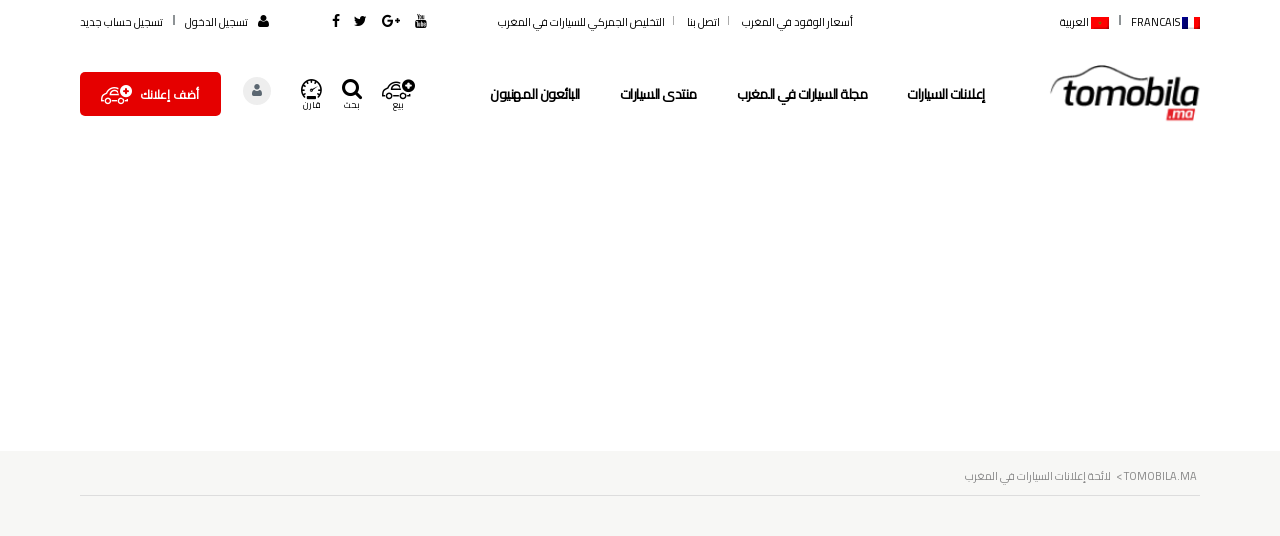

--- FILE ---
content_type: text/html; charset=UTF-8
request_url: https://www.tomobila.ma/ar/%D8%B4%D8%B1%D8%A7%D8%A1-%D8%B3%D9%8A%D8%A7%D8%B1%D8%A9-%D9%85%D8%B3%D8%AA%D8%B9%D9%85%D9%84%D8%A9/?body%5B%5D=4x4
body_size: 73184
content:
<!DOCTYPE html>
<html dir="rtl" lang="ar" prefix="og: http://ogp.me/ns#" class="no-js">
<head>
	<meta charset="UTF-8">
	<meta name="viewport" content="width=device-width, initial-scale=1, maximum-scale=1, user-scalable=0">
	<meta name="theme-color" content="#e50000">
	<link rel="profile" href="http://gmpg.org/xfn/11">
	<link rel="pingback" href="https://www.tomobila.ma/xmlrpc.php">
		
	<style type="text/css">
		/* cyrillic-ext */
		@font-face {
		  font-family: 'Montserrat';
		  font-style: normal;
		  font-weight: 400;
		  src: local('Montserrat Regular'), local('Montserrat-Regular'), url(https://fonts.gstatic.com/s/montserrat/v12/JTUSjIg1_i6t8kCHKm459WRhyzbi.woff2) format('woff2');
		  unicode-range: U+0460-052F, U+1C80-1C88, U+20B4, U+2DE0-2DFF, U+A640-A69F, U+FE2E-FE2F;
		}
		/* cyrillic */
		@font-face {
		  font-family: 'Montserrat';
		  font-style: normal;
		  font-weight: 400;
		  src: local('Montserrat Regular'), local('Montserrat-Regular'), url(https://fonts.gstatic.com/s/montserrat/v12/JTUSjIg1_i6t8kCHKm459W1hyzbi.woff2) format('woff2');
		  unicode-range: U+0400-045F, U+0490-0491, U+04B0-04B1, U+2116;
		}
		/* vietnamese */
		@font-face {
		  font-family: 'Montserrat';
		  font-style: normal;
		  font-weight: 400;
		  src: local('Montserrat Regular'), local('Montserrat-Regular'), url(https://fonts.gstatic.com/s/montserrat/v12/JTUSjIg1_i6t8kCHKm459WZhyzbi.woff2) format('woff2');
		  unicode-range: U+0102-0103, U+0110-0111, U+1EA0-1EF9, U+20AB;
		}
		/* latin-ext */
		@font-face {
		  font-family: 'Montserrat';
		  font-style: normal;
		  font-weight: 400;
		  src: local('Montserrat Regular'), local('Montserrat-Regular'), url(https://fonts.gstatic.com/s/montserrat/v12/JTUSjIg1_i6t8kCHKm459Wdhyzbi.woff2) format('woff2');
		  unicode-range: U+0100-024F, U+0259, U+1E00-1EFF, U+2020, U+20A0-20AB, U+20AD-20CF, U+2113, U+2C60-2C7F, U+A720-A7FF;
		}
		/* latin */
		@font-face {
		  font-family: 'Montserrat';
		  font-style: normal;
		  font-weight: 400;
		  src: local('Montserrat Regular'), local('Montserrat-Regular'), url(https://fonts.gstatic.com/s/montserrat/v12/JTUSjIg1_i6t8kCHKm459Wlhyw.woff2) format('woff2');
		  unicode-range: U+0000-00FF, U+0131, U+0152-0153, U+02BB-02BC, U+02C6, U+02DA, U+02DC, U+2000-206F, U+2074, U+20AC, U+2122, U+2191, U+2193, U+2212, U+2215, U+FEFF, U+FFFD;
		}
		@font-face{
			font-family:'FontAwesome';
			src:url('https://cdnjs.cloudflare.com/ajax/libs/font-awesome/4.6.3/fonts/fontawesome-webfont.eot');
			src:url('https://cdnjs.cloudflare.com/ajax/libs/font-awesome/4.6.3/fonts/fontawesome-webfont.eot?#iefix&v=4.6.3') format('embedded-opentype'),
				url('https://cdnjs.cloudflare.com/ajax/libs/font-awesome/4.6.3/fonts/fontawesome-webfont.woff2') format('woff2'),
				url('https://cdnjs.cloudflare.com/ajax/libs/font-awesome/4.6.3/fonts/fontawesome-webfont.woff') format('woff'),
				url('https://cdnjs.cloudflare.com/ajax/libs/font-awesome/4.6.3/fonts/fontawesome-webfont.ttf') format('truetype'),
				url('https://cdnjs.cloudflare.com/ajax/libs/font-awesome/4.6.3/fonts/fontawesome-webfont.svg#fontawesomeregular') format('svg');
			font-weight:normal;
			font-style:normal
		}

		@font-face {
		  font-family: 'stm-icon';
		  src:url('/wp-content/uploads/stm_fonts/stm-icon/stm-icon.eot?tomobilema');
		  src:url('/wp-content/uploads/stm_fonts/stm-icon/stm-icon.eot?tomobilema#iefix') format('embedded-opentype'),
		    url('/wp-content/uploads/stm_fonts/stm-icon/stm-icon.ttf?tomobilema') format('truetype'),
		    url('/wp-content/uploads/stm_fonts/stm-icon/stm-icon.woff?tomobilema') format('woff'),
		    url('/wp-content/uploads/stm_fonts/stm-icon/stm-icon.svg?tomobilema#stm-icon') format('svg');
		  font-weight: normal;
		  font-style: normal;
		}

		@font-face {
		    font-family: 'stm-service-default';
		    src:    url('/wp-content/themes/motors/assets/fonts/service-fonts/stm-service-default.eot?tomobilema');
		    src:    url('/wp-content/themes/motors/assets/fonts/service-fonts/stm-service-default.eot?tomobilema#iefix') format('embedded-opentype'),
		        url('/wp-content/themes/motors/assets/fonts/service-fonts/stm-service-default.ttf?tomobilema') format('truetype'),
		        url('/wp-content/themes/motors/assets/fonts/service-fonts/stm-service-default.woff?tomobilema') format('woff'),
		        url('/wp-content/themes/motors/assets/fonts/service-fonts/stm-service-default.svg?tomobilema#stm-service-default') format('svg');
		    font-weight: normal;
		    font-style: normal;
		}
	</style>
	

	<title>سيارة مستعملة ، سيارة جديدة ، سيارة مستوردة</title>
<link rel="alternate" hreflang="fr" href="https://www.tomobila.ma/achat-voiture-occasion/" />
<link rel="alternate" hreflang="ar" href="https://www.tomobila.ma/ar/%d8%b4%d8%b1%d8%a7%d8%a1-%d8%b3%d9%8a%d8%a7%d8%b1%d8%a9-%d9%85%d8%b3%d8%aa%d8%b9%d9%85%d9%84%d8%a9/" />

<!-- This site is optimized with the Yoast SEO plugin v9.0.3 - https://yoast.com/wordpress/plugins/seo/ -->
<meta name="description" content="شراء سيارة مستعملة سيارات للبيع، سيارة مستوردة, رينو، أودي، رينج روفر، لاند روفر، رينو، فولكس واجن، فيات، بي إم دبليو، مرسيدس، هيونداي، أوبل، ألفا روميو"/>
<link rel="canonical" href="https://www.tomobila.ma/ar/%d8%b4%d8%b1%d8%a7%d8%a1-%d8%b3%d9%8a%d8%a7%d8%b1%d8%a9-%d9%85%d8%b3%d8%aa%d8%b9%d9%85%d9%84%d8%a9/" />
<meta property="og:locale" content="ar_AR" />
<meta property="og:type" content="article" />
<meta property="og:title" content="سيارة مستعملة ، سيارة جديدة ، سيارة مستوردة" />
<meta property="og:description" content="شراء سيارة مستعملة سيارات للبيع، سيارة مستوردة, رينو، أودي، رينج روفر، لاند روفر، رينو، فولكس واجن، فيات، بي إم دبليو، مرسيدس، هيونداي، أوبل، ألفا روميو" />
<meta property="og:url" content="https://www.tomobila.ma/ar/%d8%b4%d8%b1%d8%a7%d8%a1-%d8%b3%d9%8a%d8%a7%d8%b1%d8%a9-%d9%85%d8%b3%d8%aa%d8%b9%d9%85%d9%84%d8%a9/" />
<meta property="og:site_name" content="Tomobila.ma" />
<meta property="article:publisher" content="https://www.facebook.com/tomobila.ma" />
<meta property="fb:app_id" content="417460831968054" />
<meta property="og:image" content="http://tomobila.ma/wp-content/uploads/2017/04/pubnew.jpg" />
<meta name="twitter:card" content="summary_large_image" />
<meta name="twitter:description" content="شراء سيارة مستعملة سيارات للبيع، سيارة مستوردة, رينو، أودي، رينج روفر، لاند روفر، رينو، فولكس واجن، فيات، بي إم دبليو، مرسيدس، هيونداي، أوبل، ألفا روميو" />
<meta name="twitter:title" content="سيارة مستعملة ، سيارة جديدة ، سيارة مستوردة" />
<meta name="twitter:site" content="@TomobileMaroc" />
<meta name="twitter:image" content="http://tomobila.ma/wp-content/uploads/2017/04/pubnew.jpg" />
<meta name="twitter:creator" content="@TomobileMaroc" />
<script type='application/ld+json'>{"@context":"https:\/\/schema.org","@type":"Organization","url":"https:\/\/www.tomobila.ma\/ar\/","sameAs":["https:\/\/www.facebook.com\/tomobila.ma","https:\/\/www.instagram.com\/tomobila.ma\/","https:\/\/www.linkedin.com\/company\/tomobile-ma","https:\/\/twitter.com\/TomobileMaroc"],"@id":"https:\/\/www.tomobila.ma\/ar\/#organization","name":"tomobila.ma","logo":"https:\/\/www.tomobila.ma\/wp-content\/uploads\/2016\/09\/logo.png"}</script>
<!-- / Yoast SEO plugin. -->

<link rel='dns-prefetch' href='//s.w.org' />
<link rel="alternate" type="application/rss+xml" title="Tomobila.ma &laquo; الخلاصة" href="https://www.tomobila.ma/ar/feed/" />
<link rel="alternate" type="application/rss+xml" title="Tomobila.ma &laquo; خلاصة التعليقات" href="https://www.tomobila.ma/ar/comments/feed/" />
<link rel='https://api.w.org/' href='https://www.tomobila.ma/ar/wp-json/' />
<link rel="EditURI" type="application/rsd+xml" title="RSD" href="https://www.tomobila.ma/xmlrpc.php?rsd" />
<link rel="wlwmanifest" type="application/wlwmanifest+xml" href="https://www.tomobila.ma/wp-includes/wlwmanifest.xml" /> 
<link rel="stylesheet" href="https://www.tomobila.ma/wp-content/themes/motors/rtl.css" type="text/css" media="screen" /><meta name="generator" content="WordPress 4.9.8" />
<link rel='shortlink' href='https://www.tomobila.ma/ar/?p=57971' />
<meta name="generator" content="WPML ver:3.4.1 stt:4,5;" />
	<script type="text/javascript">
        var stm_ajaxurl = 'https://www.tomobila.ma/wp-admin/admin-ajax.php';
	</script>
	        <script type="text/javascript">
            var stm_lang_code = 'ar';
                        stm_lang_code = 'ar';
                        var ajaxurl = 'https://www.tomobila.ma/wp-admin/admin-ajax.php';
            var stm_site_blog_id = "1";
        </script>
              <meta name="onesignal" content="wordpress-plugin"/>
          <link rel="manifest"
            href="https://www.tomobila.ma/wp-content/plugins/onesignal-free-web-push-notifications/sdk_files/manifest.json.php?gcm_sender_id="/>
          <script src="https://cdn.onesignal.com/sdks/OneSignalSDK.js" async></script>    <script>

      window.OneSignal = window.OneSignal || [];

      OneSignal.push( function() {
        OneSignal.SERVICE_WORKER_UPDATER_PATH = "OneSignalSDKUpdaterWorker.js.php";
        OneSignal.SERVICE_WORKER_PATH = "OneSignalSDKWorker.js.php";
        OneSignal.SERVICE_WORKER_PARAM = { scope: '/' };

        OneSignal.setDefaultNotificationUrl("https://www.tomobila.ma");
        var oneSignal_options = {};
        window._oneSignalInitOptions = oneSignal_options;

        oneSignal_options['wordpress'] = true;
oneSignal_options['appId'] = '5e75cbfb-58b6-40b0-9db3-7bca7fbbeb8b';
oneSignal_options['autoRegister'] = true;
oneSignal_options['welcomeNotification'] = { };
oneSignal_options['welcomeNotification']['title'] = "Tomobila.ma";
oneSignal_options['welcomeNotification']['message'] = "Merci pour l&#039;inscription";
oneSignal_options['welcomeNotification']['url'] = "https://www.tomobila.ma";
oneSignal_options['path'] = "https://www.tomobila.ma/wp-content/plugins/onesignal-free-web-push-notifications/sdk_files/";
oneSignal_options['safari_web_id'] = "web.onesignal.auto.64337d6b-67cd-4296-b41c-d41bc6b4a874";
oneSignal_options['promptOptions'] = { };
oneSignal_options['promptOptions']['actionMessage'] = 'Message utilisé pour vous demander si vous avez vendu votre voiture ou pour les alertes de nouvelles annoces';
oneSignal_options['promptOptions']['exampleNotificationTitleDesktop'] = 'Renault Clio 2016 3000km à casa';
oneSignal_options['promptOptions']['exampleNotificationMessageDesktop'] = 'Voiture en tres bonne etat 4 pneus neuf carosserie et moteur en tres bonne etat aucune reparation a faire . vidange a faire dan';
oneSignal_options['promptOptions']['exampleNotificationTitleMobile'] = 'Renault Clio 2016 3000km à casa';
oneSignal_options['promptOptions']['exampleNotificationMessageMobile'] = 'Voiture en tres bonne etat 4 pneus neuf carosserie et moteur en tres bonne etat aucune reparation a faire . vidange a faire dan';
oneSignal_options['promptOptions']['exampleNotificationCaption'] = 'Vous pouvez les annuler à tout moment';
oneSignal_options['promptOptions']['acceptButtonText'] = 'J&#039;accepte';
oneSignal_options['promptOptions']['cancelButtonText'] = 'Non, merci.';
oneSignal_options['promptOptions']['siteName'] = 'https://www.tomobila.ma/';
              oneSignal_options['autoRegister'] = false;
              OneSignal.showHttpPrompt();
              OneSignal.init(window._oneSignalInitOptions);
                    });

      function documentInitOneSignal() {
        var oneSignal_elements = document.getElementsByClassName("OneSignal-prompt");

        var oneSignalLinkClickHandler = function(event) { OneSignal.push(['registerForPushNotifications']); event.preventDefault(); };        for(var i = 0; i < oneSignal_elements.length; i++)
          oneSignal_elements[i].addEventListener('click', oneSignalLinkClickHandler, false);
      }

      if (document.readyState === 'complete') {
           documentInitOneSignal();
      }
      else {
           window.addEventListener("load", function(event){
               documentInitOneSignal();
          });
      }
    </script>

<link rel="icon" href="https://www.tomobila.ma/wp-content/uploads/2018/11/cropped-14344200_192709647808544_7548688965418337086_n-32x32.png" sizes="32x32" />
<link rel="icon" href="https://www.tomobila.ma/wp-content/uploads/2018/11/cropped-14344200_192709647808544_7548688965418337086_n-192x192.png" sizes="192x192" />
<link rel="apple-touch-icon-precomposed" href="https://www.tomobila.ma/wp-content/uploads/2018/11/cropped-14344200_192709647808544_7548688965418337086_n-180x180.png" />
<meta name="msapplication-TileImage" content="https://www.tomobila.ma/wp-content/uploads/2018/11/cropped-14344200_192709647808544_7548688965418337086_n-270x270.png" />
	
		
</script>



<style type="text/css">
.stm-site-preloader {
	overflow-y: hidden !important; }
	.stm-site-preloader:before {
		position: absolute;
		content: '';
		display: block;
		position: fixed;
		top: 0;
		left: 0;
		height: 100%;
		width: 100%;
		background-color: #191d21;
		opacity: 1;
		visibility: visible;
		z-index: 9999999999; }

		.stm-site-preloader:after {
			position: absolute;
			content: '';
			display: block;
			position: fixed;
			top: 50%;
			left: 50%;
			width: 64px;
			height: 64px;
			margin: -32px 0 0 -32px;
			background: url("../images/tmp/preloader.png") 0 0 no-repeat;
			-webkit-animation: rotating 1s infinite linear;
			animation: rotating 1s infinite linear;
			z-index: 9999999999; }

			.stm-site-preloader.stm-site-loaded {
				overflow-y: scroll; }

				.stm-site-preloader.stm-site-loaded:before {
					opacity: 0;
					visibility: hidden;
					z-index: -1; }

					.stm-site-preloader.stm-site-loaded:after {
						opacity: 0;
						visibility: hidden;
						z-index: -1; }
						html.stm-site-preloader-anim {
							overflow: visible; }
							html.stm-site-preloader-anim:before {
								position: fixed;
								content: '';
								display: block;
								top: 0;
								left: 0;
								height: 100%;
								width: 100%;
								background-color: #fff;
								opacity: 0;
								visibility: hidden;
								-webkit-transition: all 0.5s ease-in-out;
								transition: all 0.5s ease-in-out;
								z-index: 9999999999; }
								html.stm-site-preloader-anim:after {
									position: fixed;
									content: '';
									display: block;
									top: 50%;
									left: 50%;
									width: 32px;
									height: 32px;
									margin: -16px 0 0 -16px;
									background: none;
									background-color:  #e50000;
									border-radius: 50%;
									opacity: 0;
									visibility: hidden;
									-webkit-animation: scaleout 0.5s infinite ease-in-out;
									animation: scaleout 1.0s infinite ease-in-out;
									-webkit-transition: all 0.5s ease-in-out;
									transition: all 0.5s ease-in-out;
									z-index: 9999999999; }

									html.stm-site-preloader:after, html.stm-site-preloader:before {
										visibility: visible;
										opacity: 1; }

										html.stm-site-preloader.stm-after-hidden:after {
											display: none; }

											@-webkit-keyframes scaleout {
												0% {
													-webkit-transform: scale(0); }
													100% {
														-webkit-transform: scale(1);
														opacity: 0; } }

														@keyframes scaleout {
															0% {
																transform: scale(0);
																-webkit-transform: scale(0); }
																100% {
																	transform: scale(1);
																	-webkit-transform: scale(1);
																	opacity: 0; } }
																</style>




<!-- Global site tag (gtag.js) - Google Analytics -->
<script async src="https://www.googletagmanager.com/gtag/js?id=UA-141192329-1"></script>
<script>
  window.dataLayer = window.dataLayer || [];
  function gtag(){dataLayer.push(arguments);}
  gtag('js', new Date());

  gtag('config', 'UA-141192329-1');
</script>
<!--
<script async src="https://pagead2.googlesyndication.com/pagead/js/adsbygoogle.js?client=ca-pub-9796034951681965"
     crossorigin="anonymous"></script>
<script>
     (adsbygoogle = window.adsbygoogle || []).push({
          google_ad_client: "ca-pub-9796034951681965",
          enable_page_level_ads: true
     });
</script>
-->															</head>





															<body class="rtl page-template-default page page-id-57971 stm-macintosh stm-template-listing stm-user-not-logged-in header-listing-mobile-unfixed" ontouchstart="">
																

															
																

																

																


																
																
																<!-- End Google Tag Manager (noscript) -->
																<link rel='stylesheet' id='css-0-css'  href='https://www.tomobila.ma/wp-content/mmr/a9973830-1572605771.min.css?ver=Build112993' type='text/css' media='all' />
<script type='text/javascript' src='https://www.tomobila.ma/wp-includes/js/jquery/jquery.js?ver=Build112993'></script>
<script type='text/javascript' defer="defer" src='https://www.tomobila.ma/wp-content/mmr/38100f6a-1572134844.min.js?ver=Build112993'></script>
<script type='text/javascript'>
/* <![CDATA[ */
var wpcf7 = {"apiSettings":{"root":"https:\/\/www.tomobila.ma\/ar\/wp-json\/contact-form-7\/v1","namespace":"contact-form-7\/v1"},"recaptcha":{"messages":{"empty":"Please verify that you are not a robot."}}};
/* ]]> */
</script>
<script type='text/javascript' defer="defer" src='https://www.tomobila.ma/wp-content/mmr/bc207750-1572134844.min.js?ver=Build112993'></script>
																

																<div id="wrapper" >

																																		

	<div id="top-bar">
		<div class="container">

			
			<div class="clearfix top-bar-wrapper">
			<!--LANGS-->
			
				
				<a href="https://www.tomobila.ma/">
				<img class="lazy" height="12" width="18" data-original="/wp-content/themes/motors/assets/images/fr.png" alt="fr">
				Francais </a>
				<span class="vertical-divider"></span>
								<a  href="https://www.tomobila.ma/ar/">
				<img class="lazy" height="12" width="18" data-original="/wp-content/themes/motors/assets/images/ar.png" alt="Ar">
				العربية </a>
		

					
					
							<div class="pull-right hidden-xs">
								<div class="header-login-url">
																			<a class="loginator" href="">
											<i class="fa fa-user"></i><span class="vt-top">تسجيل الدخول</span>
										</a>
										<span class="vertical-divider"></span>
										<a class="registrator" href="">تسجيل حساب جديد</a>
																	</div>
							</div>
						
				

				
					<div class="pull-right">
						<div class="header-top-bar-socs">
							<ul class="clearfix">
																	<li>
										<a href="https://www.facebook.com/tomobila.ma/" target="_blank">
											<i class="fa fa-facebook"></i>
										</a>
									</li>
																	<li>
										<a href="https://twitter.com/TomobileMaroc" target="_blank">
											<i class="fa fa-twitter"></i>
										</a>
									</li>
																	<li>
										<a href="" target="_blank">
											<i class="fa fa-google-plus"></i>
										</a>
									</li>
																	<li>
										<a href="https://www.youtube.com/channel/UC311rwCRXgVdcMHimNtu4SQ" target="_blank">
											<i class="fa fa-youtube"></i>
										</a>
									</li>
															</ul>
						</div>
					</div>
				


				
						<div class="pull-right">
							<div class="top_bar_menu">
								<ul class="stm_top-menu">
<li id="menu-item-36779" class="menu-item menu-item-type-custom menu-item-object-custom menu-item-36779"><a href="https://www.tomobila.ma/ar/أسعار-الوقود-في-المغرب/">أسعار الوقود في المغرب</a></li>
<li id="menu-item-2543" class="menu-item menu-item-type-post_type menu-item-object-page menu-item-2543"><a href="https://www.tomobila.ma/ar/%d8%a7%d8%aa%d8%b5%d9%84-%d8%a8%d9%86%d8%a7/">اتصل بنا</a></li>
<li id="menu-item-36778" class="menu-item menu-item-type-custom menu-item-object-custom menu-item-36778"><a href="https://www.tomobila.ma/ar/استيراد-سيارات-مستعملة/">التخليص الجمركي للسيارات في المغرب</a></li>
</ul>							</div>
						</div>
				

			</div>
		</div>
	</div>
			<div class="stm-add-a-car-login-overlay"></div>
            <div class="stm-add-a-car-login">
                <div class="stm-login-form">
                    <form method="post">
                        <input type="hidden" name="needstay" id="needstay">
                        <div class="form-group">
                            <h4>ادخل بريدك الإلكتروني</h4>
                            <input type="text" name="stm_user_login"
                            placeholder="ادخل بريدك الإلكتروني">
                        </div>

                        <div class="form-group">
                            <h4>أدخل كلمة المرور</h4>
                            <input type="password" name="stm_user_password"
                            placeholder="أدخل كلمة المرور">
                        </div>
                       
                        
                        <div class="form-group form-checker">
                            <label>
                                <input type="checkbox" name="stm_remember_me">
                                <span>تذكرنى</span>
                            </label>
                        </div>
                        <input type="submit" value="تسجيل الدخول">
                                                <div class="stm-forgot">
                        	<a href="#" class="fogotpassword">
								نسيت كلمة المرور؟							</a>
                        </div>
                        <span class="stm-listing-loader"><i class="stm-icon-load1"></i></span>
                        <div class="stm-validation-message"></div>
                    </form>
                </div>
            </div>

            <div class="stm-add-a-car-forgot-overlay"></div>
            <div class="stm-add-a-car-forgot">
                <div class="stm-forgot-form">
                    <form method="post" class="stm_forgot_password_send">
						<div class="form-group">
							<input type="hidden" name="stm_link_send_to" value="www.tomobila.ma/ar/%D8%B4%D8%B1%D8%A7%D8%A1-%D8%B3%D9%8A%D8%A7%D8%B1%D8%A9-%D9%85%D8%B3%D8%AA%D8%B9%D9%85%D9%84%D8%A9/?body%5B%5D=4x4" readonly/>
							<h4>ادخل بريدك الإلكتروني</h4>
							<input type="text" name="stm_user_login" placeholder="ادخل بريدك الإلكتروني"/>
							<input type="submit" value="إرسل كلمة المرور"/>
							<span class="stm-listing-loader"><i class="stm-icon-load1"></i></span>
							<div class="stm-validation-message"></div>
						</div>
					</form>
                </div>
            </div>


            <div class="stm-add-a-car-register-overlay"></div>
            <div class="stm-add-a-car-register">
             
			<div class="stm-register-form">
				<form method="post">

					<div class="row form-group">
						<div class="col-md-6 col-sm-12">
							<h4>الإسم الشخصي الإسم العائلي </h4>
							<input class="user_validated_field" type="text" name="stm_user_first_name" placeholder="أدخل إسمك الشخصي "/>
						</div>
						<div class="col-md-6 col-sm-12">
							<h4>كلمة المرور *</h4>
							<div class="stm-show-password">
								<i class="fa fa-eye-slash"></i>
								<input class="user_validated_field" type="password" name="stm_user_password"  placeholder="أدخل كلمة المرور"/>
							</div>
						</div>
					</div>

					<div class="row form-group">
						<div class="col-md-6 col-sm-12">
							<h4>رقم الهاتف </h4>
							<input class="user_validated_field" type="tel" name="stm_user_phone" placeholder="أدخل رقم الهاتف "/>
						</div>
						<div class="col-md-6 col-sm-12">
							<h4>البريد الالكتروني *</h4>
							<input class="user_validated_field" type="email" name="stm_user_mail" placeholder="Votre Email"/>
						</div>
					</div>
					<div class="row form-group nickname-chooser " style="display: none;">
						<div class="col-md-12">
							<h4>إسم صالة العرض </h4>
							<input class="user_validated_field" type="text" name="stm_nickname" placeholder="إسم صالة العرض "/>
						</div>
					</div>


					<div class="form-group form-checker">
						<label>
							<input type="checkbox" name="stm_dealer" onchange="shownickname(this)" />
						<span>
							أنا بائع مهني (أمتلك كاراج)						</span>
						</label>
					</div>
					<script type="text/javascript">
						function shownickname(checkboxElem) {
						  if (checkboxElem.checked) {
						    jQuery(".nickname-chooser").show('slow');
						  } else {
						    jQuery(".nickname-chooser").hide('slow');
						  }
						}
					</script>

					<div class="form-group form-checker">
						<label>
							<input type="checkbox" name="stm_accept_terms" checked>
							<span>
								أوافق على شروط لل								<a href="#">اتفاقية العضوية</a>
							</span>
						</label>
					</div>

					<div class="form-group form-group-submit clearfix">
						
						<input  type="submit" value="أفتح حساب الأن" />
												<span class="stm-listing-loader"><i class="stm-icon-load1"></i></span>
					</div>

					<div class="stm-validation-message"></div>

				</form>
			</div>
		
               
            </div>

            
            

																	<div id="header">
																		
<div class="stm-confirmation-popup stm-disabled">
	<i class="fa fa-close"></i>
	<div class="stm-confirmation-text heading-font">
		<span class="stm-danger">اختر النوع</span><br/>

	</div>
	<div class="actions">

				<a href="ar/vendre-voiture-occasion-rapide" class="button stm-red-btn"><i class="stm-icon-remove"></i>إعلان سريع <div class="filter_box filter_box_style_1 hot"> <span class="filter-icon stmicon-viral_hot"><i class="fa fa-check" aria-hidden="true"></i></span><div class="filter-title">جديد: الإعلان مع الفيديو </div></div></a>
	<br/>
	<a href="ar/vendre-voiture-occasion" class="button stm-red-btn"><i class="stm-icon-add"></i>إعلان مفصل<div class="filter_box filter_box_style_1 hot"> <span class="filter-icon stmicon-viral_hot"><i class="fa fa-check" aria-hidden="true"></i></span><div class="filter-title">جديد: الإعلان مع الفيديو </div></div>
	</a>

</div>
</div>
<div class="stm-confirmation-overlay stm-disabled"></div>
<script>
jQuery('.stm-confirmation-popup .actions .stm-grey-btn, .stm-confirmation-overlay, .stm-confirmation-popup .fa-close').on('click', function(e) {
	e.preventDefault();
	jQuery('.stm-confirmation-popup').addClass('stm-disabled');
	jQuery('.stm-confirmation-overlay').addClass('stm-disabled');
});


</script>
<div class="header-listing header-listing-unfixed   listing-nontransparent-header">

	<div class="listing-header-bg" ></div>
	<div class="container header-inner-content">
		<!--Logo-->
		<div class="listing-logo-main animated pulse  infinite" style="margin-top: 0px;">

			<a class="bloglogo" href="https://www.tomobila.ma/ar/">
				<img
				src="/wp-content/themes/motors/assets/images/logo-black-2.png"
				width="150"
				height="60"
				style="width: 150px;"
				title="Tomobila.ma"
				alt="Logo"

				/>
			</a>

		</div>

		<div class="listing-service-right clearfix">

			<div class="listing-right-actions clearfix">


				<a href="" class="listing_add_cart heading-font">
					<div>
						<i class="stm-service-icon-listing_car_plus"></i>
						أضف إعلانك					</div>
				</a>

				<div class="pull-right account-unit">
					<div class="lOffer-account-unit">
						<a href="https://www.tomobila.ma/ar/%d8%aa%d8%b3%d8%ac%d9%8a%d9%84-%d8%a7%d9%84%d8%af%d8%ae%d9%88%d9%84/" class="lOffer-account">
												<i class="stm-service-icon-user"></i>
				</a>
					<div class="lOffer-account-dropdown stm-login-form-unregistered">
		<form method="post">

			<div class="form-group">
				<h4>ادخل بريدك الإلكتروني</h4>
				<input type="text" name="stm_user_login" placeholder="ادخل بريدك الإلكتروني"/>
			</div>

			<div class="form-group">
				<h4>أدخل كلمة المرور</h4>
				<input type="password" name="stm_user_password"  placeholder="أدخل كلمة المرور"/>
			</div>
			<div class="form-group form-checker hidden">
				<label>
					<input type="checkbox" name="stm_remember_me" checked="checked" />
					<span>تذكرنى</span>
				</label>
			</div>
			<span class="stm-listing-loader hidden"><i class="stm-icon-load1"></i></span>
			<input type="submit" value="تسجيل الدخول"/>
			
			<hr>
						<div class="stm-new-account">
				<a href="#" class="registrator stm_label">أفتح حساب الأن</a>
			</div>
			<div class="stm-forgot-password">
				<a href="#">
					نسيت كلمة المرور؟				</a>
			</div>
			<div class="stm-validation-message"></div>
		</form>
		<form method="post" class="stm_forgot_password_send">
			<div class="form-group">
				<input type="hidden" name="stm_link_send_to" value="www.tomobila.ma/ar/%D8%B4%D8%B1%D8%A7%D8%A1-%D8%B3%D9%8A%D8%A7%D8%B1%D8%A9-%D9%85%D8%B3%D8%AA%D8%B9%D9%85%D9%84%D8%A9/?body%5B%5D=4x4" readonly/>
				<input type="text" name="stm_user_login" placeholder="ادخل بريدك الإلكتروني"/>
				<input type="submit" value="إرسل كلمة المرور"/>
				<span class="stm-listing-loader"><i class="stm-icon-load1"></i></span>
				<div class="stm-validation-message"></div>
			</div>
		</form>
	</div>
				<div class="stm-user-mobile-info-wrapper">

			<div class="stm-login-form-mobile-unregistered">
			<form method="post">

				<div class="form-group">
					<h4>ادخل بريدك الإلكتروني</h4>
					<input type="text" name="stm_user_login" placeholder="ادخل بريدك الإلكتروني"/>
				</div>

				<div class="form-group">
					<h4>أدخل كلمة المرور</h4>
					<input type="password" name="stm_user_password"  placeholder="أدخل كلمة المرور"/>
				</div>

				<div class="form-group form-checker">
					<label>
						<input type="checkbox" name="stm_remember_me" />
						<span>تذكرنى</span>
					</label>
				</div>
				<input type="submit" value="تسجيل الدخول"/>
				<span class="stm-listing-loader"><i class="stm-icon-load1"></i></span>
				<a href="https://www.tomobila.ma/ar/%d8%aa%d8%b3%d8%ac%d9%8a%d9%84-%d8%a7%d9%84%d8%af%d8%ae%d9%88%d9%84/" class="stm_label">أفتح حساب الأن</a>
				<div class="stm-validation-message"></div>
			</form>
		</div>
	
</div>			</div>
		</div>
				<div class="pull-right">
			<a
			class="lOffer-compare"
			data-toggle="tooltip" title="قارن السيارات" data-placement="bottom"
			href="https://www.tomobila.ma/ar/%d8%a7%d9%84%d9%85%d9%82%d8%a7%d8%b1%d9%86%d8%a9-%d8%a8%d9%8a%d9%86-%d8%a7%d9%84%d8%b3%d9%8a%d8%a7%d8%b1%d8%a7%d8%aa/"
			title="Watch compared">
			<i class="list-icon stm-service-icon-listing-compare"></i>
			<span style="font-size: 9px;margin-top: -5px;">قارن</span></span>
			<span class="list-badge"><span class="stm-current-cars-in-compare"></span></span>
		</a>
	</div>

<div class=" pull-right search-top">
	<a data-toggle="modal" data-target="#searchModal" data-toggle="tooltip" title="بحث سريع " data-placement="bottom" class="lOffer-compare search-mobile " href="" >
		<i class="stm-icon-search"></i>
		<span style="font-size: 9px;margin-top: -5px;">بحث</span>
	</a>

</div>

<div class=" pull-right sell-top">
	<a  data-toggle="tooltip" title="بيع سياراتي " data-placement="bottom" class="add_car lOffer-compare sell-mobile " href="" >
		<i class="stm-service-icon-listing_car_plus"></i>
		<span style="font-size: 9px;margin-top: -5px;">بيع</span>
	</a>

</div>


<div class="listing-menu-mobile-wrapper">
	<div class="stm-menu-trigger  ">
		<span></span>
		<span></span>
		<span></span>
	</div>
	<div class="stm-opened-menu-listing">
		

	<div id="top-bar">
		
		<div class="container">

			
			<div class="clearfix top-bar-wrapper">
			<!--LANGS-->
			
				
				<a href="https://www.tomobila.ma/">
				<img  height="12" width="18" src="/wp-content/themes/motors/assets/images/fr.png" alt="fr">
				Francais </a>
				<span class="vertical-divider"></span>
								<a  href="https://www.tomobila.ma/ar/">
				<img  height="12" width="18" src="/wp-content/themes/motors/assets/images/ar.png" alt="Ar">
				العربية </a>
		

					
					
							
						
				

				
					<div class="pull-right">
						<div class="header-top-bar-socs">
							<ul class="clearfix">
																	<li>
										<a href="https://www.facebook.com/tomobila.ma/" target="_blank">
											<i class="fa fa-facebook"></i>
										</a>
									</li>
																	<li>
										<a href="https://twitter.com/TomobileMaroc" target="_blank">
											<i class="fa fa-twitter"></i>
										</a>
									</li>
																	<li>
										<a href="" target="_blank">
											<i class="fa fa-google-plus"></i>
										</a>
									</li>
																	<li>
										<a href="https://www.youtube.com/channel/UC311rwCRXgVdcMHimNtu4SQ" target="_blank">
											<i class="fa fa-youtube"></i>
										</a>
									</li>
															</ul>
						</div>
					</div>
				


				
					
				

			</div>
		</div>
	</div>
	
           

             
		
		
           
            


		<ul class="listing-menu-mobile heading-font visible-xs visible-sm clearfix">

			<div class="col-md-12" style="margin-bottom: 10px;">
			<div class="rhc-container">
                <div class="row block-user-access">
                    <div class="col-xs-6">
                        <a class="login-button account-management loginator" data-screen-set="tomobile-RegistrationLogin" data-start-screen="gigya-login-screen">تسجيل الدخول</a>
                    </div>

                    <div class="col-xs-6 second-child">
                        <a class="register-button account-management registrator" data-screen-set="tomobile-RegistrationLogin" data-start-screen="gigya-register-screen">تسجيل حساب جديد</a>
                    </div>
                </div>
            </div>		</div>

			<div class="col-md-12">
			<a href="" class="add_car heading-font">
				<div>
					<i class="stm-service-icon-listing_car_plus"></i>
					أضف إعلانك				</div>
			</a>
			
		</div>

		<div class="col-md-12">
			<a href="/forum-voiture-maroc/" class="add_forum_question heading-font">
				<div>
					<i class="fa fa-question-circle"></i>
					إضافة سؤال في المنتدى				</div>
			</a>
			
		</div>
		<div class="col-md-12">
			<a target="_blank" href="https://api.whatsapp.com/send?phone=2120675736343&text='Bonjour, voici ma question..." class="contact_us heading-font">
				<div>
					<i class="fa fa-whatsapp"></i>
					سؤال؟ اتصل بنا ...				</div>
			</a>
			
		</div>
		
			<li id="menu-item-65587" class="menu-item menu-item-type-post_type menu-item-object-page current-menu-ancestor current-menu-parent current_page_parent current_page_ancestor menu-item-has-children menu-item-65587"><a href="https://www.tomobila.ma/ar/%d8%a8%d9%8a%d8%b9-%d8%b3%d9%8a%d8%a7%d8%b1%d8%a9-%d9%85%d8%b3%d8%aa%d8%b9%d9%85%d9%84%d8%a9/">إعلانات السيارات</a>
<ul class="sub-menu">
	<li id="menu-item-57976" class="menu-item menu-item-type-post_type menu-item-object-page current-menu-item page_item page-item-57971 current_page_item menu-item-57976"><a href="https://www.tomobila.ma/ar/%d8%b4%d8%b1%d8%a7%d8%a1-%d8%b3%d9%8a%d8%a7%d8%b1%d8%a9-%d9%85%d8%b3%d8%aa%d8%b9%d9%85%d9%84%d8%a9/">إعلانات السيارات</a></li>
	<li id="menu-item-65593" class="menu-item menu-item-type-post_type menu-item-object-page menu-item-65593"><a href="https://www.tomobila.ma/ar/%d8%a8%d9%8a%d8%b9-%d8%b3%d9%8a%d8%a7%d8%b1%d8%a9-%d9%85%d8%b3%d8%aa%d8%b9%d9%85%d9%84%d8%a9-%d9%85%d9%81%d8%b5%d9%84/">بيع سيارتي</a></li>
	<li id="menu-item-65588" class="menu-item menu-item-type-post_type menu-item-object-page menu-item-65588"><a href="https://www.tomobila.ma/ar/%d8%a5%d9%86%d8%b4%d8%a7%d8%a1-%d8%aa%d9%86%d8%a8%d9%8a%d9%87-%d9%84%d9%84%d8%a5%d8%b9%d9%84%d8%a7%d9%86/">إنشاء تنبيه للإعلان</a></li>
	<li id="menu-item-65605" class="menu-item menu-item-type-post_type menu-item-object-page menu-item-65605"><a href="https://www.tomobila.ma/ar/%d9%85%d8%b3%d8%ad-%d8%b1%d9%85%d8%b2-%d8%a7%d9%84%d8%b3%d9%8a%d8%a7%d8%b1%d8%a9/">مسح رمز السيارة</a></li>
</ul>
</li>
<li id="menu-item-65606" class="menu-item menu-item-type-post_type menu-item-object-page menu-item-has-children menu-item-65606"><a href="https://www.tomobila.ma/ar/%d9%85%d8%ac%d9%84%d8%a9-%d8%a7%d9%84%d8%b3%d9%8a%d8%a7%d8%b1%d8%a7%d8%aa-%d9%81%d9%8a-%d8%a7%d9%84%d9%85%d8%ba%d8%b1%d8%a8/">مجلة السيارات في المغرب</a>
<ul class="sub-menu">
	<li id="menu-item-65607" class="menu-item menu-item-type-post_type menu-item-object-page menu-item-65607"><a href="https://www.tomobila.ma/ar/%d9%85%d8%ac%d9%84%d8%a9-%d8%a7%d9%84%d8%b3%d9%8a%d8%a7%d8%b1%d8%a7%d8%aa-%d9%81%d9%8a-%d8%a7%d9%84%d9%85%d8%ba%d8%b1%d8%a8/">مجلة السيارات في المغرب</a></li>
	<li id="menu-item-65608" class="menu-item menu-item-type-post_type menu-item-object-page menu-item-65608"><a href="https://www.tomobila.ma/ar/%d8%a3%d8%ae%d8%a8%d8%a7%d8%b1-%d8%a7%d9%84%d8%b3%d9%8a%d8%a7%d8%b1%d8%a7%d8%aa-%d9%81%d9%8a-%d8%a7%d9%84%d9%85%d8%ba%d8%b1%d8%a8/">أخبار السيارات</a></li>
</ul>
</li>
<li id="menu-item-37060" class="menu-item menu-item-type-post_type menu-item-object-page menu-item-has-children menu-item-37060"><a href="https://www.tomobila.ma/ar/%d9%85%d9%86%d8%aa%d8%af%d9%89-%d8%a7%d9%84%d8%b3%d9%8a%d8%a7%d8%b1%d8%a7%d8%aa/">منتدى السيارات</a>
<ul class="sub-menu">
	<li id="menu-item-65610" class="menu-item menu-item-type-post_type menu-item-object-page menu-item-65610"><a href="https://www.tomobila.ma/ar/%d9%85%d9%86%d8%aa%d8%af%d9%89-%d8%a7%d9%84%d8%b3%d9%8a%d8%a7%d8%b1%d8%a7%d8%aa/">منتدى السيارات</a></li>
	<li id="menu-item-65591" class="menu-item menu-item-type-post_type menu-item-object-page menu-item-65591"><a href="https://www.tomobila.ma/ar/%d8%a5%d8%b6%d8%a7%d9%81%d8%a9-%d8%b3%d8%a4%d8%a7%d9%84-%d9%81%d9%8a-%d9%85%d9%86%d8%aa%d8%af%d9%89-%d8%a7%d9%84%d8%b3%d9%8a%d8%a7%d8%b1%d8%a7%d8%aa/">إضافة مناقشات و دردشات</a></li>
</ul>
</li>
<li id="menu-item-2546" class="menu-item menu-item-type-post_type menu-item-object-page menu-item-has-children menu-item-2546"><a href="https://www.tomobila.ma/ar/%d8%ad%d8%b1%d8%a7%d8%ac-%d8%b3%d9%8a%d8%a7%d8%b1%d8%a7%d8%aa/">البائعون المهنيون</a>
<ul class="sub-menu">
	<li id="menu-item-65609" class="menu-item menu-item-type-post_type menu-item-object-page menu-item-65609"><a href="https://www.tomobila.ma/ar/%d9%85%d8%b9%d8%a7%d8%b1%d8%b6-%d8%a7%d9%84%d9%85%d9%87%d9%86%d9%8a%d8%a9-%d9%84%d9%84%d8%b3%d9%8a%d8%a7%d8%b1%d8%a7%d8%aa-%d9%81%d9%8a-%d8%a7%d9%84%d9%85%d8%ba%d8%b1%d8%a8/">تجار السيارات المهنين</a></li>
	<li id="menu-item-65592" class="menu-item menu-item-type-post_type menu-item-object-page menu-item-65592"><a href="https://www.tomobila.ma/ar/%d8%ad%d8%b1%d8%a7%d8%ac-%d8%b3%d9%8a%d8%a7%d8%b1%d8%a7%d8%aa/">خريطة تجار السيارات المهنين</a></li>
</ul>
</li>


			



	</ul>


	<div id="top-bar">
		

		<ul class="stm_top-menu">
			<li class="menu-item menu-item-type-custom menu-item-object-custom menu-item-36779"><a href="https://www.tomobila.ma/ar/أسعار-الوقود-في-المغرب/">أسعار الوقود في المغرب</a></li>
<li class="menu-item menu-item-type-post_type menu-item-object-page menu-item-2543"><a href="https://www.tomobila.ma/ar/%d8%a7%d8%aa%d8%b5%d9%84-%d8%a8%d9%86%d8%a7/">اتصل بنا</a></li>
<li class="menu-item menu-item-type-custom menu-item-object-custom menu-item-36778"><a href="https://www.tomobila.ma/ar/استيراد-سيارات-مستعملة/">التخليص الجمركي للسيارات في المغرب</a></li>
		</ul>
	</div>
</div>
</div>

</div>
<div class="single-add-to-compare">
	<div class="container">
		<div class="row">
			<div class="col-md-9 col-sm-9">
				<div class="single-add-to-compare-left">
					<i class="add-to-compare-icon stm-icon-speedometr2"></i>
					<span class="stm-title h5"></span>
				</div>
			</div>
			<div class="col-md-3 col-sm-3">
				<a href="https://www.tomobila.ma/ar/%d8%a7%d9%84%d9%85%d9%82%d8%a7%d8%b1%d9%86%d8%a9-%d8%a8%d9%8a%d9%86-%d8%a7%d9%84%d8%b3%d9%8a%d8%a7%d8%b1%d8%a7%d8%aa/" class="compare-fixed-link pull-right heading-font">
					قارن				</a>
			</div>
		</div>
	</div>
</div>
<ul class="listing-menu clearfix" style="margin-top: 18px;">
	<li class="menu-item menu-item-type-post_type menu-item-object-page current-menu-ancestor current-menu-parent current_page_parent current_page_ancestor menu-item-has-children menu-item-65587"><a href="https://www.tomobila.ma/ar/%d8%a8%d9%8a%d8%b9-%d8%b3%d9%8a%d8%a7%d8%b1%d8%a9-%d9%85%d8%b3%d8%aa%d8%b9%d9%85%d9%84%d8%a9/">إعلانات السيارات</a>
<ul class="sub-menu">
	<li class="menu-item menu-item-type-post_type menu-item-object-page current-menu-item page_item page-item-57971 current_page_item menu-item-57976"><a href="https://www.tomobila.ma/ar/%d8%b4%d8%b1%d8%a7%d8%a1-%d8%b3%d9%8a%d8%a7%d8%b1%d8%a9-%d9%85%d8%b3%d8%aa%d8%b9%d9%85%d9%84%d8%a9/">إعلانات السيارات</a></li>
	<li class="menu-item menu-item-type-post_type menu-item-object-page menu-item-65593"><a href="https://www.tomobila.ma/ar/%d8%a8%d9%8a%d8%b9-%d8%b3%d9%8a%d8%a7%d8%b1%d8%a9-%d9%85%d8%b3%d8%aa%d8%b9%d9%85%d9%84%d8%a9-%d9%85%d9%81%d8%b5%d9%84/">بيع سيارتي</a></li>
	<li class="menu-item menu-item-type-post_type menu-item-object-page menu-item-65588"><a href="https://www.tomobila.ma/ar/%d8%a5%d9%86%d8%b4%d8%a7%d8%a1-%d8%aa%d9%86%d8%a8%d9%8a%d9%87-%d9%84%d9%84%d8%a5%d8%b9%d9%84%d8%a7%d9%86/">إنشاء تنبيه للإعلان</a></li>
	<li class="menu-item menu-item-type-post_type menu-item-object-page menu-item-65605"><a href="https://www.tomobila.ma/ar/%d9%85%d8%b3%d8%ad-%d8%b1%d9%85%d8%b2-%d8%a7%d9%84%d8%b3%d9%8a%d8%a7%d8%b1%d8%a9/">مسح رمز السيارة</a></li>
</ul>
</li>
<li class="menu-item menu-item-type-post_type menu-item-object-page menu-item-has-children menu-item-65606"><a href="https://www.tomobila.ma/ar/%d9%85%d8%ac%d9%84%d8%a9-%d8%a7%d9%84%d8%b3%d9%8a%d8%a7%d8%b1%d8%a7%d8%aa-%d9%81%d9%8a-%d8%a7%d9%84%d9%85%d8%ba%d8%b1%d8%a8/">مجلة السيارات في المغرب</a>
<ul class="sub-menu">
	<li class="menu-item menu-item-type-post_type menu-item-object-page menu-item-65607"><a href="https://www.tomobila.ma/ar/%d9%85%d8%ac%d9%84%d8%a9-%d8%a7%d9%84%d8%b3%d9%8a%d8%a7%d8%b1%d8%a7%d8%aa-%d9%81%d9%8a-%d8%a7%d9%84%d9%85%d8%ba%d8%b1%d8%a8/">مجلة السيارات في المغرب</a></li>
	<li class="menu-item menu-item-type-post_type menu-item-object-page menu-item-65608"><a href="https://www.tomobila.ma/ar/%d8%a3%d8%ae%d8%a8%d8%a7%d8%b1-%d8%a7%d9%84%d8%b3%d9%8a%d8%a7%d8%b1%d8%a7%d8%aa-%d9%81%d9%8a-%d8%a7%d9%84%d9%85%d8%ba%d8%b1%d8%a8/">أخبار السيارات</a></li>
</ul>
</li>
<li class="menu-item menu-item-type-post_type menu-item-object-page menu-item-has-children menu-item-37060"><a href="https://www.tomobila.ma/ar/%d9%85%d9%86%d8%aa%d8%af%d9%89-%d8%a7%d9%84%d8%b3%d9%8a%d8%a7%d8%b1%d8%a7%d8%aa/">منتدى السيارات</a>
<ul class="sub-menu">
	<li class="menu-item menu-item-type-post_type menu-item-object-page menu-item-65610"><a href="https://www.tomobila.ma/ar/%d9%85%d9%86%d8%aa%d8%af%d9%89-%d8%a7%d9%84%d8%b3%d9%8a%d8%a7%d8%b1%d8%a7%d8%aa/">منتدى السيارات</a></li>
	<li class="menu-item menu-item-type-post_type menu-item-object-page menu-item-65591"><a href="https://www.tomobila.ma/ar/%d8%a5%d8%b6%d8%a7%d9%81%d8%a9-%d8%b3%d8%a4%d8%a7%d9%84-%d9%81%d9%8a-%d9%85%d9%86%d8%aa%d8%af%d9%89-%d8%a7%d9%84%d8%b3%d9%8a%d8%a7%d8%b1%d8%a7%d8%aa/">إضافة مناقشات و دردشات</a></li>
</ul>
</li>
<li class="menu-item menu-item-type-post_type menu-item-object-page menu-item-has-children menu-item-2546"><a href="https://www.tomobila.ma/ar/%d8%ad%d8%b1%d8%a7%d8%ac-%d8%b3%d9%8a%d8%a7%d8%b1%d8%a7%d8%aa/">البائعون المهنيون</a>
<ul class="sub-menu">
	<li class="menu-item menu-item-type-post_type menu-item-object-page menu-item-65609"><a href="https://www.tomobila.ma/ar/%d9%85%d8%b9%d8%a7%d8%b1%d8%b6-%d8%a7%d9%84%d9%85%d9%87%d9%86%d9%8a%d8%a9-%d9%84%d9%84%d8%b3%d9%8a%d8%a7%d8%b1%d8%a7%d8%aa-%d9%81%d9%8a-%d8%a7%d9%84%d9%85%d8%ba%d8%b1%d8%a8/">تجار السيارات المهنين</a></li>
	<li class="menu-item menu-item-type-post_type menu-item-object-page menu-item-65592"><a href="https://www.tomobila.ma/ar/%d8%ad%d8%b1%d8%a7%d8%ac-%d8%b3%d9%8a%d8%a7%d8%b1%d8%a7%d8%aa/">خريطة تجار السيارات المهنين</a></li>
</ul>
</li>
</ul>

<script type="text/javascript">
/*Stm confirmation before delete*/
var urlToProceed = '';
//Open confirmation
jQuery('.listing_add_cart').on('click', function(e){

	e.preventDefault();

	urlToProceed = jQuery(this).attr('href');
	var carTitle = jQuery(this).data('title');

	jQuery('.stm-confirmation-popup').removeClass('stm-disabled');
	jQuery('.stm-confirmation-overlay').removeClass('stm-disabled');

	jQuery('.stm-confirmation-text .stm-car-title').text(carTitle);
});

jQuery('.add_a_new_car').on('click', function(e){

	e.preventDefault();

	urlToProceed = jQuery(this).attr('href');
	var carTitle = jQuery(this).data('title');

	jQuery('.stm-confirmation-popup').removeClass('stm-disabled');
	jQuery('.stm-confirmation-overlay').removeClass('stm-disabled');

	jQuery('.stm-confirmation-text .stm-car-title').text(carTitle);
});
jQuery('.add_car').on('click', function(e){

	e.preventDefault();

	urlToProceed = jQuery(this).attr('href');
	var carTitle = jQuery(this).data('title');

	jQuery('.stm-confirmation-popup').removeClass('stm-disabled');
	jQuery('.stm-confirmation-overlay').removeClass('stm-disabled');

	jQuery('.stm-confirmation-text .stm-car-title').text(carTitle);
});
</script>
</div>



</div>
</div>
																	</div> <!-- id header -->
																	
																	<div id="main">




            <div class="stm_breadcrumbs_unit heading-font ">
                <div class="container">
                    <div class="navxtBreads">
                        <!-- Breadcrumb NavXT 5.7.1 -->
<span property="itemListElement" typeof="ListItem"><a property="item" typeof="WebPage" title="Go to Tomobila.ma." href="https://www.tomobila.ma/ar" class="home"><span property="name">Tomobila.ma</span></a><meta property="position" content="1"></span> &gt; <span property="itemListElement" typeof="ListItem"><span property="name">لائحة إعلانات السيارات في المغرب</span><meta property="position" content="2"></span>                    </div>
                        <script type="application/ld+json">
                            
                        {"@context":"http://schema.org","@type":"BreadcrumbList","itemListElement":[{"@type":"ListItem","position":1,"item":{"@id":"https://www.tomobila.ma/ar","name":"Tomobila.ma"}},{"@type":"ListItem","position":2,"item":{"@id":null,"name":"\u0644\u0627\u0626\u062d\u0629 \u0625\u0639\u0644\u0627\u0646\u0627\u062a \u0627\u0644\u0633\u064a\u0627\u0631\u0627\u062a \u0641\u064a \u0627\u0644\u0645\u063a\u0631\u0628"}}]}                        </script>
                </div>
            </div>
           


    <div class="container">

            <script src="https://pagead2.googlesyndication.com/pagead/js/adsbygoogle.js?client=ca-pub-9796034951681965" crossorigin="anonymous"></script>
    <ins class="adsbygoogle" style="display:block" data-ad-client="ca-pub-9796034951681965" data-ad-slot="9047810694" data-ad-format="auto" data-full-width-responsive="true"></ins>
    <script>
        (adsbygoogle = window.adsbygoogle || []).push({});
    </script>
    


        <div class=" row listings-filter" style="padding-top: 129px;" >
                
                

    
    <div class="col-md-4 col-sm-12 classic-filter-row sidebar-sm-mg-bt sticker-sidebar wrapper">
                

<form id="main-filter" action="https://www.tomobila.ma/ar/%D8%B4%D8%B1%D8%A7%D8%A1-%D8%B3%D9%8A%D8%A7%D8%B1%D8%A9-%D9%85%D8%B3%D8%AA%D8%B9%D9%85%D9%84%D8%A9/"  method="get" data-trigger="filter">

    	<div class="filter filter-sidebar ajax-filter">
		
		<div class="text-center sidebar-entry-header">
			<i class="stm-icon-car_search"></i>
			<span class="h4">خيارات البحث</span>
		</div>

		<div class="row row-pad-top-24">

			<div class="sidebar-action-units">

			<a href="/ar/شراء-سيارة-مستعملة/"
			   class="button"><span>إعادة ضبط الحقول </span></a>
		</div>
       





<hr style="margin: 15px 0 !important;">
<div class="attribute-selection-box sio-opener" id="sio-opener-condition">
	
	<div class="h4"> 											<i  class="stm-icon-car_sale"></i>
										 الحالة </div>
	<div id="condition-filter-content" class="stm-ajax-checkbox-instant row" style="display: none;">
				</label>

								</label>

									<label class="stm-option-label col-md-6">
					<input type="checkbox" name="condition[]"
					value="new-cars" realValue="جديدة "
					/>
					<span>جديدة  <!-- () --></span>
							</label>
						<label class="stm-option-label col-md-6">
					<input type="checkbox" name="condition[]"
					value="used-cars" realValue="مستعملة"
					/>
					<span>مستعملة <!-- () --></span>
							</label>
		</div>

<script type="text/javascript">
	jQuery(document).ready(function () {
		jQuery("input[name='condition[]']").change(function() {

			var chkArray = [];

			jQuery("input[name='condition[]']:checked").each(function() {
				chkArray.push(jQuery(this).attr('realValue'));
			});

			var selected;
			selected = chkArray.join(',') ;
			if (chkArray.length === 0) {
				selected = "الكل";
			}

			jQuery("#selected_values_condition").html(selected);

		});
		jQuery('#toggle-condition,#hide-results-condition').click(function (e) {
			e.preventDefault();
			jQuery('#condition-filter-content').toggle();
			jQuery('#toggle-condition').toggle();
			jQuery('#hide-results-condition').toggle();
		});
	});
</script>
	<div class="u-table u-full-width">
		<div id="selected_values_condition" class="u-table-cell u-pad-right-9">
			الكل		</div>
		<div class="u-table-cell u-text-right u-valign-bottom">
			<span class="link" id="toggle-condition">تغيير</span>
			<span class="link" style="display: none;" id="hide-results-condition">إخفاء الاختيارات</span>

		</div>
	</div>
</div>






<hr style="margin: 15px 0 !important;">
<div class="attribute-selection-box sio-opener" id="sio-opener-make">
	<div class="h4">											<i  class="fa fa-list-ol"></i>
										صنع eff,طراز</div>
	<div id="make-filter-content" class="stm-ajax-selector-instant row" style="display: none;">
		<div class="col-md-12 stm-filter_make">
			<div class="form-group">
				<select name="make" class="stm-ajax-selector-instant row form-control">
                        <option value=""> الماركة</option>
                                                        <option
                        value="audi"
                        >
                        أودي                    </option>

                                                
                                                <option
                        value="bmw"
                        >
                        بي إم دبليو                    </option>

                                                
                                                <option
                        value="ford"
                        >
                        فورد                    </option>

                                                
                                                <option
                        value="mercedes-benz"
                        >
                        مرسيدس                    </option>

                                                
                                                <option
                        value="renault"
                        >
                        رونو                    </option>

                                                
                                                <option
                        value="volkswagen"
                        >
                        فولكس فاجن                    </option>

                                                
                <option></option><option></option><option></option>                        
                                                <option
                        value="abarth"
                        >
                        أبارث                    </option>

                                                
                                                <option
                        value="acura"
                        >
                        أكيورا                    </option>

                                                
                                                <option
                        value="alpha-romeo"
                        >
                        الفا روميو                    </option>

                                                
                                                <option
                        value="aston-martin"
                        >
                        أستون مارتن                    </option>

                                                
                                                <option
                        value="audi"
                        >
                        أودي                    </option>

                                                
                                                <option
                        value="bentley"
                        >
                        بنتلي                    </option>

                                                
                                                <option
                        value="bmw"
                        >
                        بي إم دبليو                    </option>

                                                
                                                <option
                        value="cadillac"
                        >
                        كاديلاك                    </option>

                                                
                                                <option
                        value="chevrolet"
                        >
                        شيفروليه                    </option>

                                                
                                                <option
                        value="chrysler"
                        >
                        كرايسلر                    </option>

                                                
                                                <option
                        value="citroen"
                        >
                        سيتروين                    </option>

                                                
                                                <option
                        value="dacia"
                        >
                        داسيا                    </option>

                                                
                                                <option
                        value="daihatsu"
                        >
                        دايهاتسو                    </option>

                                                
                                                <option
                        value="dodge"
                        >
                        دودج                    </option>

                                                
                                                <option
                        value="ferrari"
                        >
                        فيراري                    </option>

                                                
                                                <option
                        value="fiat"
                        >
                        فيات                    </option>

                                                
                                                <option
                        value="ford"
                        >
                        فورد                    </option>

                                                
                                                <option
                        value="gmc"
                        >
                        جي إم سي                    </option>

                                                
                                                <option
                        value="honda"
                        >
                        هوندا                    </option>

                                                
                                                <option
                        value="hummer"
                        >
                        هامر                    </option>

                                                
                                                <option
                        value="hyundai"
                        >
                        هيونداي                    </option>

                                                
                                                <option
                        value="infiniti"
                        >
                        انفينيتي                    </option>

                                                
                                                <option
                        value="isuzu"
                        >
                        ايسوزو                    </option>

                                                
                                                <option
                        value="jaguar"
                        >
                        جاغوار                    </option>

                                                
                                                <option
                        value="jeep"
                        >
                        جيب                    </option>

                                                
                                                <option
                        value="kia"
                        >
                        كيا                    </option>

                                                
                                                <option
                        value="lancia"
                        >
                        لانسيا                    </option>

                                                
                                                <option
                        value="land-rover"
                        >
                        لاند روفر                    </option>

                                                
                                                <option
                        value="lexus"
                        >
                        لكزس                    </option>

                                                
                                                <option
                        value="lincoln"
                        >
                        لينكولن                    </option>

                                                
                                                <option
                        value="maserati"
                        >
                        مازيراتي                    </option>

                                                
                                                <option
                        value="mazda"
                        >
                        مازدا                    </option>

                                                
                                                <option
                        value="mercedes-benz"
                        >
                        مرسيدس                    </option>

                                                
                                                <option
                        value="mini"
                        >
                        ميني                    </option>

                                                
                                                <option
                        value="mitsubishi"
                        >
                        ميتسوبيشي                    </option>

                                                
                                                <option
                        value="nissan"
                        >
                        نيسان                    </option>

                                                
                                                <option
                        value="opel"
                        >
                        اوبل                    </option>

                                                
                                                <option
                        value="peugeot"
                        >
                        بيجو                    </option>

                                                
                                                <option
                        value="porsche"
                        >
                        بورش                    </option>

                                                
                                                <option
                        value="renault"
                        >
                        رونو                    </option>

                                                
                                                <option
                        value="rover"
                        >
                        روفر                    </option>

                                                
                                                <option
                        value="seat"
                        >
                        سيات                    </option>

                                                
                                                <option
                        value="skoda"
                        >
                        سكودا                    </option>

                                                
                                                <option
                        value="smart"
                        >
                        سمارت                    </option>

                                                
                                                <option
                        value="ssangyong"
                        >
                        سانغيونغ                    </option>

                                                
                                                <option
                        value="subaru"
                        >
                        سُوبارُو                    </option>

                                                
                                                <option
                        value="suzuki"
                        >
                        سوزوكي                    </option>

                                                
                                                <option
                        value="tesla"
                        >
                        تصلى                    </option>

                                                
                                                <option
                        value="toyota"
                        >
                        تويوتا                    </option>

                                                
                                                <option
                        value="volkswagen"
                        >
                        فولكس فاجن                    </option>

                                                
                                                <option
                        value="volvo"
                        >
                        فولفو                    </option>

                                                
                                    </select>
				
		</div>
	</div>


	<div class="col-md-12 stm-filter_serie">
		<div class="form-group">

<select data-class="stm_select_overflowed" name="serie" class="form-control"  name='serie' id='serie' class='stm_select_overflowed' >
	<option value='' selected='selected'>الطراز</option>
	<option class="level-0" value="autres-modales">.</option>
	<option class="level-0" value="100-audi">100</option>
	<option class="level-0" value="100-rover">100</option>
	<option class="level-0" value="100-nx-nissan">100 NX</option>
	<option class="level-0" value="1000-mini">1000</option>
	<option class="level-0" value="1007-peugeot">1007</option>
	<option class="level-0" value="104-peugeot">104</option>
	<option class="level-0" value="105-skoda">105</option>
	<option class="level-0" value="106-peugeot">106</option>
	<option class="level-0" value="107-peugeot">107</option>
	<option class="level-0" value="108-peugeot">108</option>
	<option class="level-0" value="111-rover">111</option>
	<option class="level-0" value="114-rover">114</option>
	<option class="level-0" value="115-rover">115</option>
	<option class="level-0" value="120-skoda">120</option>
	<option class="level-0" value="121-mazda">121</option>
	<option class="level-0" value="124-fiat">124</option>
	<option class="level-0" value="124-spider-abarth">124 Spider</option>
	<option class="level-0" value="126-fiat">126</option>
	<option class="level-0" value="127-fiat">127</option>
	<option class="level-0" value="130-fiat">130</option>
	<option class="level-0" value="130-skoda">130</option>
	<option class="level-0" value="1300-mini">1300</option>
	<option class="level-0" value="131-fiat">131</option>
	<option class="level-0" value="135-skoda">135</option>
	<option class="level-0" value="181-volkswagen">181</option>
	<option class="level-0" value="190-mercedes-benz">190</option>
	<option class="level-0" value="2-mazda">2</option>
	<option class="level-0" value="2-cv-citroen">2 CV</option>
	<option class="level-0" value="200-audi">200</option>
	<option class="level-0" value="200-mercedes-benz">200</option>
	<option class="level-0" value="200-rover">200</option>
	<option class="level-0" value="200-sx-nissan">200 SX</option>
	<option class="level-0" value="2002-bmw">2002</option>
	<option class="level-0" value="2008-peugeot">2008</option>
	<option class="level-0" value="204-peugeot">204</option>
	<option class="level-0" value="205-peugeot">205</option>
	<option class="level-0" value="206-peugeot">206</option>
	<option class="level-0" value="207-peugeot">207</option>
	<option class="level-0" value="208-ferrari">208</option>
	<option class="level-0" value="208-peugeot">208</option>
	<option class="level-0" value="208-peugeot-2">208</option>
	<option class="level-0" value="213-rover">213</option>
	<option class="level-0" value="214-rover">214</option>
	<option class="level-0" value="216-rover">216</option>
	<option class="level-0" value="218-rover">218</option>
	<option class="level-0" value="220-mercedes-benz">220</option>
	<option class="level-0" value="220-rover">220</option>
	<option class="level-0" value="222-maserati">222</option>
	<option class="level-0" value="224-maserati">224</option>
	<option class="level-0" value="228-maserati">228</option>
	<option class="level-0" value="230-mercedes-benz">230</option>
	<option class="level-0" value="240-mercedes-benz">240</option>
	<option class="level-0" value="240-volvo">240</option>
	<option class="level-0" value="240-sx-nissan">240 SX</option>
	<option class="level-0" value="244-volvo">244</option>
	<option class="level-0" value="245-volvo">245</option>
	<option class="level-0" value="246-ferrari">246</option>
	<option class="level-0" value="25-rover">25</option>
	<option class="level-0" value="250-ferrari">250</option>
	<option class="level-0" value="250-mercedes-benz">250</option>
	<option class="level-0" value="2500-chevrolet">2500</option>
	<option class="level-0" value="260-mercedes-benz">260</option>
	<option class="level-0" value="262-volvo">262</option>
	<option class="level-0" value="264-volvo">264</option>
	<option class="level-0" value="270-mercedes-benz">270</option>
	<option class="level-0" value="275-ferrari">275</option>
	<option class="level-0" value="280-mercedes-benz">280</option>
	<option class="level-0" value="280-zx-nissan">280 ZX</option>
	<option class="level-0" value="288-ferrari">288</option>
	<option class="level-0" value="290-mercedes-benz">290</option>
	<option class="level-0" value="2cv-citroen">2cv</option>
	<option class="level-0" value="3-mazda">3</option>
	<option class="level-0" value="300-mercedes-benz">300</option>
	<option class="level-0" value="300-m-chrysler">300 M</option>
	<option class="level-0" value="300-zx-nissan">300 ZX</option>
	<option class="level-0" value="3000-gt-mitsubishi">3000 GT</option>
	<option class="level-0" value="3008-peugeot">3008</option>
	<option class="level-0" value="300c-chrysler">300C</option>
	<option class="level-0" value="301-peugeot">301</option>
	<option class="level-0" value="304-peugeot">304</option>
	<option class="level-0" value="305-peugeot">305</option>
	<option class="level-0" value="306-peugeot">306</option>
	<option class="level-0" value="307-peugeot">307</option>
	<option class="level-0" value="308-ferrari">308</option>
	<option class="level-0" value="308-peugeot">308</option>
	<option class="level-0" value="309-peugeot">309</option>
	<option class="level-0" value="310">310</option>
	<option class="level-0" value="315-bmw">315</option>
	<option class="level-0" value="320-mercedes-benz">320</option>
	<option class="level-0" value="3200-maserati">3200</option>
	<option class="level-0" value="323-mazda">323</option>
	<option class="level-0" value="328-ferrari">328</option>
	<option class="level-0" value="330-ferrari">330</option>
	<option class="level-0" value="340-volvo">340</option>
	<option class="level-0" value="340-r-lotus">340 R</option>
	<option class="level-0" value="348-ferrari">348</option>
	<option class="level-0" value="350-mercedes-benz">350</option>
	<option class="level-0" value="350z-nissan">350Z</option>
	<option class="level-0" value="356-porsche">356</option>
	<option class="level-0" value="360-ferrari">360</option>
	<option class="level-0" value="360-volvo">360</option>
	<option class="level-0" value="365-ferrari">365</option>
	<option class="level-0" value="370z-nissan">370Z</option>
	<option class="level-0" value="380-mercedes-benz">380</option>
	<option class="level-0" value="4-runner-toyota">4-Runner</option>
	<option class="level-0" value="400-ferrari">400</option>
	<option class="level-0" value="400-mercedes-benz">400</option>
	<option class="level-0" value="400-rover">400</option>
	<option class="level-0" value="4007-peugeot">4007</option>
	<option class="level-0" value="4008-peugeot">4008</option>
	<option class="level-0" value="404-peugeot">404</option>
	<option class="level-0" value="405-peugeot">405</option>
	<option class="level-0" value="406-peugeot">406</option>
	<option class="level-0" value="407-peugeot">407</option>
	<option class="level-0" value="412-ferrari">412</option>
	<option class="level-0" value="414-rover">414</option>
	<option class="level-0" value="416-mercedes-benz">416</option>
	<option class="level-0" value="416-rover">416</option>
	<option class="level-0" value="418-maserati">418</option>
	<option class="level-0" value="418-rover">418</option>
	<option class="level-0" value="420-mercedes-benz">420</option>
	<option class="level-0" value="420-maserati">420</option>
	<option class="level-0" value="420-rover">420</option>
	<option class="level-0" value="4200-maserati">4200</option>
	<option class="level-0" value="422-maserati">422</option>
	<option class="level-0" value="424-maserati">424</option>
	<option class="level-0" value="430-bmw">430</option>
	<option class="level-0" value="430-maserati">430</option>
	<option class="level-0" value="440-volvo">440</option>
	<option class="level-0" value="45-rover">45</option>
	<option class="level-0" value="450-mercedes-benz">450</option>
	<option class="level-0" value="456-ferrari">456</option>
	<option class="level-0" value="458-ferrari">458</option>
	<option class="level-0" value="460-volvo">460</option>
	<option class="level-0" value="480-volvo">480</option>
	<option class="level-0" value="488-gtb-ferrari">488 GTB</option>
	<option class="level-0" value="4c-alpha-romeo">4C</option>
	<option class="level-0" value="4x4">4&#215;4</option>
	<option class="level-0" value="5-mazda">5</option>
	<option class="level-0" value="500-fiat">500</option>
	<option class="level-0" value="500-mercedes-benz">500</option>
	<option class="level-0" value="500-abarth">500</option>
	<option class="level-0" value="5008-peugeot">5008</option>
	<option class="level-0" value="500c-fiat">500C</option>
	<option class="level-0" value="500c-abarth">500C</option>
	<option class="level-0" value="500l-fiat">500L</option>
	<option class="level-0" value="500l-living-fiat">500L Living</option>
	<option class="level-0" value="500l-trekking-fiat">500L Trekking</option>
	<option class="level-0" value="500x-fiat">500X</option>
	<option class="level-0" value="504-peugeot">504</option>
	<option class="level-0" value="505-peugeot">505</option>
	<option class="level-0" value="508-peugeot">508</option>
	<option class="level-0" value="512-ferrari">512</option>
	<option class="level-0" value="540c-mclaren">540C</option>
	<option class="level-0" value="550-ferrari">550</option>
	<option class="level-0" value="560-mercedes-benz">560</option>
	<option class="level-0" value="57-maybach">57</option>
	<option class="level-0" value="570gt-mclaren">570GT</option>
	<option class="level-0" value="570s-mclaren">570S</option>
	<option class="level-0" value="575-ferrari">575</option>
	<option class="level-0" value="595-abarth">595</option>
	<option class="level-0" value="595-competizione-abarth">595 Competizione</option>
	<option class="level-0" value="595-turismo-abarth">595 Turismo</option>
	<option class="level-0" value="595c-abarth">595C</option>
	<option class="level-0" value="599-gtb-ferrari">599 GTB</option>
	<option class="level-0" value="6-mazda">6</option>
	<option class="level-0" value="600-mercedes-benz">600</option>
	<option class="level-0" value="600-rover">600</option>
	<option class="level-0" value="6000-pontiac">6000</option>
	<option class="level-0" value="604-peugeot">604</option>
	<option class="level-0" value="605-peugeot">605</option>
	<option class="level-0" value="607-peugeot">607</option>
	<option class="level-0" value="612-ferrari">612</option>
	<option class="level-0" value="618-rover">618</option>
	<option class="level-0" value="62-maybach">62</option>
	<option class="level-0" value="620-rover">620</option>
	<option class="level-0" value="623-rover">623</option>
	<option class="level-0" value="626-mazda">626</option>
	<option class="level-0" value="650s-mclaren">650S</option>
	<option class="level-0" value="650s-coupe-mclaren">650S Coupé</option>
	<option class="level-0" value="650s-spider-mclaren">650S Spider</option>
	<option class="level-0" value="675lt-mclaren">675LT</option>
	<option class="level-0" value="675lt-spider-mclaren">675LT Spider</option>
	<option class="level-0" value="695-abarth">695</option>
	<option class="level-0" value="695c-abarth">695C</option>
	<option class="level-0" value="740-volvo">740</option>
	<option class="level-0" value="744-volvo">744</option>
	<option class="level-0" value="745-volvo">745</option>
	<option class="level-0" value="75">75</option>
	<option class="level-0" value="75-rover">75</option>
	<option class="level-0" value="750-ferrari">750</option>
	<option class="level-0" value="760-volvo">760</option>
	<option class="level-0" value="780-volvo">780</option>
	<option class="level-0" value="80-audi">80</option>
	<option class="level-0" value="800-rover">800</option>
	<option class="level-0" value="806-peugeot">806</option>
	<option class="level-0" value="807-peugeot">807</option>
	<option class="level-0" value="820-rover">820</option>
	<option class="level-0" value="825-rover">825</option>
	<option class="level-0" value="827-rover">827</option>
	<option class="level-0" value="840-bmw">840</option>
	<option class="level-0" value="850-bmw">850</option>
	<option class="level-0" value="850-volvo">850</option>
	<option class="level-0" value="855-volvo">855</option>
	<option class="level-0" value="8c-alpha-romeo">8C</option>
	<option class="level-0" value="9-3-saab">9-3</option>
	<option class="level-0" value="9-4x-saab">9-4X</option>
	<option class="level-0" value="9-5-saab">9-5</option>
	<option class="level-0" value="9-7x-saab">9-7X</option>
	<option class="level-0" value="90-audi">90</option>
	<option class="level-0" value="90-saab">90</option>
	<option class="level-0" value="900-saab">900</option>
	<option class="level-0" value="9000-saab">9000</option>
	<option class="level-0" value="911-porsche">911</option>
	<option class="level-0" value="912-porsche">912</option>
	<option class="level-0" value="914-porsche">914</option>
	<option class="level-0" value="918-porsche">918</option>
	<option class="level-0" value="924-porsche">924</option>
	<option class="level-0" value="928-porsche">928</option>
	<option class="level-0" value="929-mazda">929</option>
	<option class="level-0" value="930-porsche">930</option>
	<option class="level-0" value="940-volvo">940</option>
	<option class="level-0" value="944-volvo">944</option>
	<option class="level-0" value="944-porsche">944</option>
	<option class="level-0" value="945-volvo">945</option>
	<option class="level-0" value="959-porsche">959</option>
	<option class="level-0" value="96-saab">96</option>
	<option class="level-0" value="960-volvo">960</option>
	<option class="level-0" value="962-porsche">962</option>
	<option class="level-0" value="964-porsche">964</option>
	<option class="level-0" value="965-volvo">965</option>
	<option class="level-0" value="968-porsche">968</option>
	<option class="level-0" value="99-saab">99</option>
	<option class="level-0" value="991-porsche">991</option>
	<option class="level-0" value="993-porsche">993</option>
	<option class="level-0" value="996-porsche">996</option>
	<option class="level-0" value="997-porsche">997</option>
	<option class="level-0" value="a1-audi">A1</option>
	<option class="level-0" value="a113">A113</option>
	<option class="level-0" value="a2-audi">A2</option>
	<option class="level-0" value="a3-audi">A3</option>
	<option class="level-0" value="a4-audi">A4</option>
	<option class="level-0" value="a4-allroad-audi">A4 Allroad</option>
	<option class="level-0" value="a5-audi">A5</option>
	<option class="level-0" value="a6-audi">A6</option>
	<option class="level-0" value="a6-allroad-audi">A6 Allroad</option>
	<option class="level-0" value="a7-audi">A7</option>
	<option class="level-0" value="a8-audi">A8</option>
	<option class="level-0" value="acadia-gmc">Acadia</option>
	<option class="level-0" value="accent-hyundai">Accent</option>
	<option class="level-0" value="accord-honda">Accord</option>
	<option class="level-0" value="activehybrid-3-bmw">ActiveHybrid 3</option>
	<option class="level-0" value="activehybrid-5-bmw">ActiveHybrid 5</option>
	<option class="level-0" value="activehybrid-7-bmw">ActiveHybrid 7</option>
	<option class="level-0" value="actros">Actros</option>
	<option class="level-0" value="actyon-ssangyong">Actyon</option>
	<option class="level-0" value="adam-opel">Adam</option>
	<option class="level-0" value="aerodeck-honda">Aerodeck</option>
	<option class="level-0" value="aerostar-ford">Aerostar</option>
	<option class="level-0" value="agila-opel">Agila</option>
	<option class="level-0" value="albea-fiat">Albea</option>
	<option class="level-0" value="alero-chevrolet">Alero</option>
	<option class="level-0" value="alfa-145-alpha-romeo">Alfa 145</option>
	<option class="level-0" value="alfa-146-alpha-romeo">Alfa 146</option>
	<option class="level-0" value="alfa-147-alpha-romeo">Alfa 147</option>
	<option class="level-0" value="alfa-155-alpha-romeo">Alfa 155</option>
	<option class="level-0" value="alfa-156-alpha-romeo">Alfa 156</option>
	<option class="level-0" value="alfa-159-alpha-romeo">Alfa 159</option>
	<option class="level-0" value="alfa-164-alpha-romeo">Alfa 164</option>
	<option class="level-0" value="alfa-166-alpha-romeo">Alfa 166</option>
	<option class="level-0" value="alfa-33-alpha-romeo">Alfa 33</option>
	<option class="level-0" value="alfa-75-alpha-romeo">Alfa 75</option>
	<option class="level-0" value="alfa-90-alpha-romeo">Alfa 90</option>
	<option class="level-0" value="alfasud-alpha-romeo">Alfasud</option>
	<option class="level-0" value="alfetta-alpha-romeo">Alfetta</option>
	<option class="level-0" value="alhambra-seat">Alhambra</option>
	<option class="level-0" value="allante-cadillac">Allante</option>
	<option class="level-0" value="almera-nissan">Almera</option>
	<option class="level-0" value="almera-tino-nissan">Almera Tino</option>
	<option class="level-0" value="alpine-a110-renault">Alpine A110</option>
	<option class="level-0" value="alpine-a310-renault">Alpine A310</option>
	<option class="level-0" value="alpine-v6-renault">Alpine V6</option>
	<option class="level-0" value="altea-seat">Altea</option>
	<option class="level-0" value="altima-nissan">Altima</option>
	<option class="level-0" value="alto-suzuki">Alto</option>
	<option class="level-0" value="amarok-volkswagen">Amarok</option>
	<option class="level-0" value="amazon-volvo">Amazon</option>
	<option class="level-0" value="amg-gt-mercedes-benz">AMG GT</option>
	<option class="level-0" value="amg-gt-s-mercedes-benz">AMG GT S</option>
	<option class="level-0" value="ampera-opel">Ampera</option>
	<option class="level-0" value="antara-opel">Antara</option>
	<option class="level-0" value="applause-daihatsu">Applause</option>
	<option class="level-0" value="ar1-aston-martin">AR1</option>
	<option class="level-0" value="arena-opel">Arena</option>
	<option class="level-0" value="armada-nissan">Armada</option>
	<option class="level-0" value="arnage-bentley">Arnage</option>
	<option class="level-0" value="arosa-seat">Arosa</option>
	<option class="level-0" value="arteon">Arteon</option>
	<option class="level-0" value="ascona-opel">Ascona</option>
	<option class="level-0" value="aspen-chrysler">Aspen</option>
	<option class="level-0" value="astra-opel">Astra</option>
	<option class="level-0" value="astro-chevrolet">Astro</option>
	<option class="level-0" value="asx-mitsubishi">ASX</option>
	<option class="level-0" value="ateca-seat">Ateca</option>
	<option class="level-0" value="atos-hyundai">Atos</option>
	<option class="level-0" value="ats-cadillac">ATS</option>
	<option class="level-0" value="auris-toyota">Auris</option>
	<option class="level-0" value="auris-touring-sports-toyota">Auris Touring Sports</option>
	<option class="level-0" value="autre-audi">Autre</option>
	<option class="level-0" value="autre-aston-martin">Autre</option>
	<option class="level-0" value="autre-alpha-romeo">Autre</option>
	<option class="level-0" value="autre-acura">Autre</option>
	<option class="level-0" value="autre-bmw">Autre</option>
	<option class="level-0" value="autre-bentley">Autre</option>
	<option class="level-0" value="autre-cadillac">Autre</option>
	<option class="level-0" value="autre-chevrolet">Autre</option>
	<option class="level-0" value="autre-citroen">Autre</option>
	<option class="level-0" value="autre-ds">Autre</option>
	<option class="level-0" value="autre-dodge">Autre</option>
	<option class="level-0" value="autre-daewoo">Autre</option>
	<option class="level-0" value="autre-dacia">Autre</option>
	<option class="level-0" value="autre-ferrari">Autre</option>
	<option class="level-0" value="autre-ford">Autre</option>
	<option class="level-0" value="autre-fiat">Autre</option>
	<option class="level-0" value="autre-gmc">Autre</option>
	<option class="level-0" value="autre-honda">Autre</option>
	<option class="level-0" value="autre-hyundai">Autre</option>
	<option class="level-0" value="autre-hummer">Autre</option>
	<option class="level-0" value="autre-infiniti">Autre</option>
	<option class="level-0" value="autre-isuzu">Autre</option>
	<option class="level-0" value="autre-jaguar">Autre</option>
	<option class="level-0" value="autre-jeep">Autre</option>
	<option class="level-0" value="autre-kia">Autre</option>
	<option class="level-0" value="autre-lamborghini">Autre</option>
	<option class="level-0" value="autre-lexus">Autre</option>
	<option class="level-0" value="autre-land-rover">Autre</option>
	<option class="level-0" value="autre-renault">Autre</option>
	<option class="level-0" value="autre-chrysler">Autre</option>
	<option class="level-0" value="autre-ssangyong">Autre</option>
	<option class="level-0" value="autre-daihatsu">Autre</option>
	<option class="level-0" value="autre-lancia">Autre</option>
	<option class="level-0" value="autre-abarth">Autre</option>
	<option class="level-0" value="autre-bugatti">Autre</option>
	<option class="level-0" value="autre-corvette">Autre</option>
	<option class="level-0" value="autre-lincoln">Autre</option>
	<option class="level-0" value="autre-lotus">Autre</option>
	<option class="level-0" value="autre-maybach">Autre</option>
	<option class="level-0" value="autre-mclaren">Autre</option>
	<option class="level-0" value="autre-pontiac">Autre</option>
	<option class="level-0" value="autre-rover">Autre</option>
	<option class="level-0" value="autre-saab">Autre</option>
	<option class="level-0" value="autre-subaru">Autre</option>
	<option class="level-0" value="autre-tesla">Autre</option>
	<option class="level-0" value="autres-modeles">Autres Modeles</option>
	<option class="level-0" value="avalanche-chevrolet">Avalanche</option>
	<option class="level-0" value="avalon-toyota">Avalon</option>
	<option class="level-0" value="avantime-renault">Avantime</option>
	<option class="level-0" value="avenger-dodge">Avenger</option>
	<option class="level-0" value="avensis-toyota">Avensis</option>
	<option class="level-0" value="avensis-verso-toyota">Avensis Verso</option>
	<option class="level-0" value="aventador-lamborghini">Aventador</option>
	<option class="level-0" value="aveo-chevrolet">Aveo</option>
	<option class="level-0" value="aviator-lincoln">Aviator</option>
	<option class="level-0" value="ax-citroen">AX</option>
	<option class="level-0" value="aygo-toyota">Aygo</option>
	<option class="level-0" value="azera-hyundai">Azera</option>
	<option class="level-0" value="azure-bentley">Azure</option>
	<option class="level-0" value="b-max-ford">B-Max</option>
	<option class="level-0" value="b9-tribeca-subaru">B9 Tribeca</option>
	<option class="level-0" value="baja-subaru">Baja</option>
	<option class="level-0" value="baleno-suzuki">Baleno</option>
	<option class="level-0" value="barchetta-fiat">Barchetta</option>
	<option class="level-0" value="beetle-volkswagen">Beetle</option>
	<option class="level-0" value="bentayga-bentley">Bentayga</option>
	<option class="level-0" value="beretta-chevrolet">Beretta</option>
	<option class="level-0" value="berlingo-citroen">Berlingo</option>
	<option class="level-0" value="besta-kia">Besta</option>
	<option class="level-0" value="beta-lancia">Beta</option>
	<option class="level-0" value="bipeer">Bipeer</option>
	<option class="level-0" value="bipper-peugeot">Bipper</option>
	<option class="level-0" value="bipper-tepee-peugeot">Bipper Tepee</option>
	<option class="level-0" value="biturbo-maserati">Biturbo</option>
	<option class="level-0" value="blazer-chevrolet">Blazer</option>
	<option class="level-0" value="bls-cadillac">BLS</option>
	<option class="level-0" value="bluebird-nissan">Bluebird</option>
	<option class="level-0" value="bongo-mazda">Bongo</option>
	<option class="level-0" value="bonneville-pontiac">Bonneville</option>
	<option class="level-0" value="bora-volkswagen">Bora</option>
	<option class="level-0" value="borrego-kia">Borrego</option>
	<option class="level-0" value="boxer-peugeot">Boxer</option>
	<option class="level-0" value="boxster-porsche">Boxster</option>
	<option class="level-0" value="brava-fiat">Brava</option>
	<option class="level-0" value="bravo-fiat">Bravo</option>
	<option class="level-0" value="brera-alpha-romeo">Brera</option>
	<option class="level-0" value="bronco-ford">Bronco</option>
	<option class="level-0" value="brooklands-bentley">Brooklands</option>
	<option class="level-0" value="brz-subaru">BRZ</option>
	<option class="level-0" value="bt-50-mazda">BT-50</option>
	<option class="level-0" value="buggy-volkswagen">Buggy</option>
	<option class="level-0" value="bx-citroen">BX</option>
	<option class="level-0" value="c-crosser-citroen">C-Crosser</option>
	<option class="level-0" value="c-elysee-citroen">C-Elysée</option>
	<option class="level-0" value="c-max-ford">C-Max</option>
	<option class="level-0" value="c-zero-citroen">C-Zero</option>
	<option class="level-0" value="c1-citroen">C1</option>
	<option class="level-0" value="c1-corvette">C1</option>
	<option class="level-0" value="c15">C15</option>
	<option class="level-0" value="c1500-chevrolet">C1500</option>
	<option class="level-0" value="c2-citroen">C2</option>
	<option class="level-0" value="c2-corvette">C2</option>
	<option class="level-0" value="c3-citroen">C3</option>
	<option class="level-0" value="c3-corvette">C3</option>
	<option class="level-0" value="c3-picasso-citroen">C3 Picasso</option>
	<option class="level-0" value="c30-volvo">C30</option>
	<option class="level-0" value="c4-citroen">C4</option>
	<option class="level-0" value="c4-corvette">C4</option>
	<option class="level-0" value="c4-aircross-citroen">C4 Aircross</option>
	<option class="level-0" value="c4-cactus-citroen">C4 Cactus</option>
	<option class="level-0" value="c4-picasso-citroen">C4 Picasso</option>
	<option class="level-0" value="c5-citroen">C5</option>
	<option class="level-0" value="c5-corvette">C5</option>
	<option class="level-0" value="c6-citroen">C6</option>
	<option class="level-0" value="c6-corvette">C6</option>
	<option class="level-0" value="c7-corvette">C7</option>
	<option class="level-0" value="c70-volvo">C70</option>
	<option class="level-0" value="c8-citroen">C8</option>
	<option class="level-0" value="cabrio-series-mini">Cabrio Series</option>
	<option class="level-0" value="cabriolet-audi">Cabriolet</option>
	<option class="level-0" value="cabstar-nissan">Cabstar</option>
	<option class="level-0" value="caddy-volkswagen">Caddy</option>
	<option class="level-0" value="caliber-dodge">Caliber</option>
	<option class="level-0" value="calibra-opel">Calibra</option>
	<option class="level-0" value="california-ferrari">California</option>
	<option class="level-0" value="camaro-chevrolet">Camaro</option>
	<option class="level-0" value="campo-isuzu">Campo</option>
	<option class="level-0" value="campo-opel">Campo</option>
	<option class="level-0" value="camry-toyota">Camry</option>
	<option class="level-0" value="canter-mitsubishi">Canter</option>
	<option class="level-0" value="cappuccino-suzuki">Cappuccino</option>
	<option class="level-0" value="capri-ford">Capri</option>
	<option class="level-0" value="caprice-chevrolet">Caprice</option>
	<option class="level-0" value="captiva-chevrolet">Captiva</option>
	<option class="level-0" value="captur-renault">Captur</option>
	<option class="level-0" value="carens-kia">Carens</option>
	<option class="level-0" value="cargo-nissan">Cargo</option>
	<option class="level-0" value="carina-toyota">Carina</option>
	<option class="level-0" value="carisma-mitsubishi">Carisma</option>
	<option class="level-0" value="carnival-kia">Carnival</option>
	<option class="level-0" value="carrera-gt-porsche">Carrera GT</option>
	<option class="level-0" value="carry-suzuki">Carry</option>
	<option class="level-0" value="cascada-opel">Cascada</option>
	<option class="level-0" value="cavalier-chevrolet">Cavalier</option>
	<option class="level-0" value="cavalier-opel">Cavalier</option>
	<option class="level-0" value="cayenne-porsche">Cayenne</option>
	<option class="level-0" value="cayman-porsche">Cayman</option>
	<option class="level-0" value="cc-volkswagen">CC</option>
	<option class="level-0" value="ce-200-mercedes-benz">CE 200</option>
	<option class="level-0" value="ce-220-mercedes-benz">CE 220</option>
	<option class="level-0" value="ce-230-mercedes-benz">CE 230</option>
	<option class="level-0" value="ce-280-mercedes-benz">CE 280</option>
	<option class="level-0" value="ce-300-mercedes-benz">CE 300</option>
	<option class="level-0" value="ce-320-mercedes-benz">CE 320</option>
	<option class="level-0" value="ceed-kia">cee&#8217;d</option>
	<option class="level-0" value="ceed-sportswagon-kia">cee&#8217;d Sportswagon</option>
	<option class="level-0" value="ceed">Ceed</option>
	<option class="level-0" value="celerio-suzuki">Celerio</option>
	<option class="level-0" value="celica-toyota">Celica</option>
	<option class="level-0" value="cerato-kia">Cerato</option>
	<option class="level-0" value="challenger-dodge">Challenger</option>
	<option class="level-0" value="charade-daihatsu">Charade</option>
	<option class="level-0" value="charger-dodge">Charger</option>
	<option class="level-0" value="charmant-daihatsu">Charmant</option>
	<option class="level-0" value="cherokee-jeep">Cherokee</option>
	<option class="level-0" value="cherry-nissan">Cherry</option>
	<option class="level-0" value="chevelle-chevrolet">Chevelle</option>
	<option class="level-0" value="chevy-van-chevrolet">Chevy Van</option>
	<option class="level-0" value="chiron-bugatti">Chiron</option>
	<option class="level-0" value="cinquecento-fiat">Cinquecento</option>
	<option class="level-0" value="citan-mercedes-benz">Citan</option>
	<option class="level-0" value="citation-chevrolet">Citation</option>
	<option class="level-0" value="citigo-skoda">Citigo</option>
	<option class="level-0" value="city">City</option>
	<option class="level-0" value="city-rover-rover">City Rover</option>
	<option class="level-0" value="civic-honda">Civic</option>
	<option class="level-0" value="cj-jeep">CJ</option>
	<option class="level-0" value="cl-160-mercedes-benz">CL 160</option>
	<option class="level-0" value="cl-180-mercedes-benz">CL 180</option>
	<option class="level-0" value="cl-200-mercedes-benz">CL 200</option>
	<option class="level-0" value="cl-220-mercedes-benz">CL 220</option>
	<option class="level-0" value="cl-230-mercedes-benz">CL 230</option>
	<option class="level-0" value="cl-320-mercedes-benz">CL 320</option>
	<option class="level-0" value="cl-420-mercedes-benz">CL 420</option>
	<option class="level-0" value="cl-500-mercedes-benz">CL 500</option>
	<option class="level-0" value="cl-55-amg-mercedes-benz">CL 55 AMG</option>
	<option class="level-0" value="cl-600-mercedes-benz">CL 600</option>
	<option class="level-0" value="cl-63-amg-mercedes-benz">CL 63 AMG</option>
	<option class="level-0" value="cl-65-amg-mercedes-benz">CL 65 AMG</option>
	<option class="level-0" value="clarus-kia">Clarus</option>
	<option class="level-0" value="a-klasse-mercedes-benz">Classe A</option>
	<option class="level-1" value="a-140-mercedes-benz">&nbsp;&nbsp;&nbsp;A 140</option>
	<option class="level-1" value="a-150-mercedes-benz">&nbsp;&nbsp;&nbsp;A 150</option>
	<option class="level-1" value="a-160-mercedes-benz">&nbsp;&nbsp;&nbsp;A 160</option>
	<option class="level-1" value="a-170-mercedes-benz">&nbsp;&nbsp;&nbsp;A 170</option>
	<option class="level-1" value="a-180-mercedes-benz">&nbsp;&nbsp;&nbsp;A 180</option>
	<option class="level-1" value="a-190-mercedes-benz">&nbsp;&nbsp;&nbsp;A 190</option>
	<option class="level-1" value="a-200-mercedes-benz">&nbsp;&nbsp;&nbsp;A 200</option>
	<option class="level-1" value="a-210-mercedes-benz">&nbsp;&nbsp;&nbsp;A 210</option>
	<option class="level-1" value="a-220-mercedes-benz">&nbsp;&nbsp;&nbsp;A 220</option>
	<option class="level-1" value="a-250-mercedes-benz">&nbsp;&nbsp;&nbsp;A 250</option>
	<option class="level-1" value="a-45-amg-mercedes-benz">&nbsp;&nbsp;&nbsp;A 45 AMG</option>
	<option class="level-1" value="g-400-mercedes-benz">&nbsp;&nbsp;&nbsp;G 400</option>
	<option class="level-0" value="b-klasse-mercedes-benz">Classe B</option>
	<option class="level-1" value="b-150-mercedes-benz">&nbsp;&nbsp;&nbsp;B 150</option>
	<option class="level-1" value="b-160-mercedes-benz">&nbsp;&nbsp;&nbsp;B 160</option>
	<option class="level-1" value="b-170-mercedes-benz">&nbsp;&nbsp;&nbsp;B 170</option>
	<option class="level-1" value="b-180-mercedes-benz">&nbsp;&nbsp;&nbsp;B 180</option>
	<option class="level-1" value="b-200-mercedes-benz">&nbsp;&nbsp;&nbsp;B 200</option>
	<option class="level-1" value="b-220-mercedes-benz">&nbsp;&nbsp;&nbsp;B 220</option>
	<option class="level-1" value="b-250-mercedes-benz">&nbsp;&nbsp;&nbsp;B 250</option>
	<option class="level-1" value="b-electric-drive-mercedes-benz">&nbsp;&nbsp;&nbsp;B Electric Drive</option>
	<option class="level-1" value="c-220-mercedes-benz">&nbsp;&nbsp;&nbsp;C 220</option>
	<option class="level-0" value="c-klasse-mercedes-benz">Classe C</option>
	<option class="level-1" value="c-160-mercedes-benz">&nbsp;&nbsp;&nbsp;C 160</option>
	<option class="level-1" value="c-180-mercedes-benz">&nbsp;&nbsp;&nbsp;C 180</option>
	<option class="level-1" value="c-200-mercedes-benz">&nbsp;&nbsp;&nbsp;C 200</option>
	<option class="level-1" value="c-230-mercedes-benz">&nbsp;&nbsp;&nbsp;C 230</option>
	<option class="level-1" value="c-240-mercedes-benz">&nbsp;&nbsp;&nbsp;C 240</option>
	<option class="level-1" value="c-250-mercedes-benz">&nbsp;&nbsp;&nbsp;C 250</option>
	<option class="level-1" value="c-270-mercedes-benz">&nbsp;&nbsp;&nbsp;C 270</option>
	<option class="level-1" value="c-280-mercedes-benz">&nbsp;&nbsp;&nbsp;C 280</option>
	<option class="level-1" value="c-30-amg-mercedes-benz">&nbsp;&nbsp;&nbsp;C 30 AMG</option>
	<option class="level-1" value="c-300-mercedes-benz">&nbsp;&nbsp;&nbsp;C 300</option>
	<option class="level-1" value="c-32-amg-mercedes-benz">&nbsp;&nbsp;&nbsp;C 32 AMG</option>
	<option class="level-1" value="c-320-mercedes-benz">&nbsp;&nbsp;&nbsp;C 320</option>
	<option class="level-1" value="c-350-mercedes-benz">&nbsp;&nbsp;&nbsp;C 350</option>
	<option class="level-1" value="c-36-amg-mercedes-benz">&nbsp;&nbsp;&nbsp;C 36 AMG</option>
	<option class="level-1" value="c-400-mercedes-benz">&nbsp;&nbsp;&nbsp;C 400</option>
	<option class="level-1" value="c-43-amg-mercedes-benz">&nbsp;&nbsp;&nbsp;C 43 AMG</option>
	<option class="level-1" value="c-450-amg-mercedes-benz">&nbsp;&nbsp;&nbsp;C 450 AMG</option>
	<option class="level-1" value="c-55-amg-mercedes-benz">&nbsp;&nbsp;&nbsp;C 55 AMG</option>
	<option class="level-1" value="c-63-amg-mercedes-benz">&nbsp;&nbsp;&nbsp;C 63 AMG</option>
	<option class="level-0" value="ce-klasse-mercedes-benz">Classe CE</option>
	<option class="level-0" value="cl-klasse-mercedes-benz">Classe CL</option>
	<option class="level-0" value="cla-klasse-mercedes-benz">Classe CLA</option>
	<option class="level-1" value="cla-180-mercedes-benz">&nbsp;&nbsp;&nbsp;CLA 180</option>
	<option class="level-1" value="cla-180-shooting-brake-mercedes-benz">&nbsp;&nbsp;&nbsp;CLA 180 Shooting Brake</option>
	<option class="level-1" value="cla-200-mercedes-benz">&nbsp;&nbsp;&nbsp;CLA 200</option>
	<option class="level-1" value="cla-200-shooting-brake-mercedes-benz">&nbsp;&nbsp;&nbsp;CLA 200 Shooting Brake</option>
	<option class="level-1" value="cla-220-mercedes-benz">&nbsp;&nbsp;&nbsp;CLA 220</option>
	<option class="level-1" value="cla-220-shooting-brake-mercedes-benz">&nbsp;&nbsp;&nbsp;CLA 220 Shooting Brake</option>
	<option class="level-1" value="cla-250-mercedes-benz">&nbsp;&nbsp;&nbsp;CLA 250</option>
	<option class="level-1" value="cla-250-shooting-brake-mercedes-benz">&nbsp;&nbsp;&nbsp;CLA 250 Shooting Brake</option>
	<option class="level-1" value="cla-45-amg-mercedes-benz">&nbsp;&nbsp;&nbsp;CLA 45 AMG</option>
	<option class="level-1" value="cla-45-amg-shooting-brake-mercedes-benz">&nbsp;&nbsp;&nbsp;CLA 45 AMG Shooting Brake</option>
	<option class="level-1" value="cla-shooting-brake-mercedes-benz">&nbsp;&nbsp;&nbsp;CLA Shooting Brake</option>
	<option class="level-0" value="clc-klasse-mercedes-benz">Classe CLC</option>
	<option class="level-1" value="clc-160-mercedes-benz">&nbsp;&nbsp;&nbsp;CLC 160</option>
	<option class="level-1" value="clc-180-mercedes-benz">&nbsp;&nbsp;&nbsp;CLC 180</option>
	<option class="level-1" value="clc-200-mercedes-benz">&nbsp;&nbsp;&nbsp;CLC 200</option>
	<option class="level-1" value="clc-220-mercedes-benz">&nbsp;&nbsp;&nbsp;CLC 220</option>
	<option class="level-1" value="clc-230-mercedes-benz">&nbsp;&nbsp;&nbsp;CLC 230</option>
	<option class="level-1" value="clc-250-mercedes-benz">&nbsp;&nbsp;&nbsp;CLC 250</option>
	<option class="level-1" value="clc-350-mercedes-benz">&nbsp;&nbsp;&nbsp;CLC 350</option>
	<option class="level-0" value="clk-klasse-mercedes-benz">Classe CLK</option>
	<option class="level-1" value="clk-220-mercedes-benz">&nbsp;&nbsp;&nbsp;CLK 220</option>
	<option class="level-1" value="clk-230-mercedes-benz">&nbsp;&nbsp;&nbsp;CLK 230</option>
	<option class="level-1" value="clk-240-mercedes-benz">&nbsp;&nbsp;&nbsp;CLK 240</option>
	<option class="level-1" value="clk-270-mercedes-benz">&nbsp;&nbsp;&nbsp;CLK 270</option>
	<option class="level-1" value="clk-280-mercedes-benz">&nbsp;&nbsp;&nbsp;CLK 280</option>
	<option class="level-1" value="clk-320-mercedes-benz">&nbsp;&nbsp;&nbsp;CLK 320</option>
	<option class="level-1" value="clk-350-mercedes-benz">&nbsp;&nbsp;&nbsp;CLK 350</option>
	<option class="level-1" value="clk-430-mercedes-benz">&nbsp;&nbsp;&nbsp;CLK 430</option>
	<option class="level-1" value="clk-500-mercedes-benz">&nbsp;&nbsp;&nbsp;CLK 500</option>
	<option class="level-1" value="clk-55-amg-mercedes-benz">&nbsp;&nbsp;&nbsp;CLK 55 AMG</option>
	<option class="level-1" value="clk-63-amg-mercedes-benz">&nbsp;&nbsp;&nbsp;CLK 63 AMG</option>
	<option class="level-0" value="cls-klasse-mercedes-benz">Classe CLS</option>
	<option class="level-1" value="cls-220-mercedes-benz">&nbsp;&nbsp;&nbsp;CLS 220</option>
	<option class="level-1" value="cls-220-shooting-brake-mercedes-benz">&nbsp;&nbsp;&nbsp;CLS 220 Shooting Brake</option>
	<option class="level-1" value="cls-250-mercedes-benz">&nbsp;&nbsp;&nbsp;CLS 250</option>
	<option class="level-1" value="cls-250-shooting-brake-mercedes-benz">&nbsp;&nbsp;&nbsp;CLS 250 Shooting Brake</option>
	<option class="level-1" value="cls-280-mercedes-benz">&nbsp;&nbsp;&nbsp;CLS 280</option>
	<option class="level-1" value="cls-300-mercedes-benz">&nbsp;&nbsp;&nbsp;CLS 300</option>
	<option class="level-1" value="cls-320-mercedes-benz">&nbsp;&nbsp;&nbsp;CLS 320</option>
	<option class="level-1" value="cls-350-mercedes-benz">&nbsp;&nbsp;&nbsp;CLS 350</option>
	<option class="level-1" value="cls-350-shooting-brake-mercedes-benz">&nbsp;&nbsp;&nbsp;CLS 350 Shooting Brake</option>
	<option class="level-1" value="cls-400-mercedes-benz">&nbsp;&nbsp;&nbsp;CLS 400</option>
	<option class="level-1" value="cls-400-shooting-brake-mercedes-benz">&nbsp;&nbsp;&nbsp;CLS 400 Shooting Brake</option>
	<option class="level-1" value="cls-500-mercedes-benz">&nbsp;&nbsp;&nbsp;CLS 500</option>
	<option class="level-1" value="cls-500-shooting-brake-mercedes-benz">&nbsp;&nbsp;&nbsp;CLS 500 Shooting Brake</option>
	<option class="level-1" value="cls-55-amg-mercedes-benz">&nbsp;&nbsp;&nbsp;CLS 55 AMG</option>
	<option class="level-1" value="cls-63-amg-mercedes-benz">&nbsp;&nbsp;&nbsp;CLS 63 AMG</option>
	<option class="level-1" value="cls-63-amg-shooting-brake-mercedes-benz">&nbsp;&nbsp;&nbsp;CLS 63 AMG Shooting Brake</option>
	<option class="level-1" value="cls-shooting-brake-mercedes-benz">&nbsp;&nbsp;&nbsp;CLS Shooting Brake</option>
	<option class="level-0" value="e-klasse-mercedes-benz">Classe E</option>
	<option class="level-1" value="e-200-mercedes-benz">&nbsp;&nbsp;&nbsp;E 200</option>
	<option class="level-1" value="e-220-mercedes-benz">&nbsp;&nbsp;&nbsp;E 220</option>
	<option class="level-1" value="e-230-mercedes-benz">&nbsp;&nbsp;&nbsp;E 230</option>
	<option class="level-1" value="e-240-mercedes-benz">&nbsp;&nbsp;&nbsp;E 240</option>
	<option class="level-1" value="e-250-mercedes-benz">&nbsp;&nbsp;&nbsp;E 250</option>
	<option class="level-1" value="e-260-mercedes-benz">&nbsp;&nbsp;&nbsp;E 260</option>
	<option class="level-1" value="e-270-mercedes-benz">&nbsp;&nbsp;&nbsp;E 270</option>
	<option class="level-1" value="e-280-mercedes-benz">&nbsp;&nbsp;&nbsp;E 280</option>
	<option class="level-1" value="e-290-mercedes-benz">&nbsp;&nbsp;&nbsp;E 290</option>
	<option class="level-1" value="e-300-mercedes-benz">&nbsp;&nbsp;&nbsp;E 300</option>
	<option class="level-1" value="e-320-mercedes-benz">&nbsp;&nbsp;&nbsp;E 320</option>
	<option class="level-1" value="e-350-mercedes-benz">&nbsp;&nbsp;&nbsp;E 350</option>
	<option class="level-1" value="e-36-amg-mercedes-benz">&nbsp;&nbsp;&nbsp;E 36 AMG</option>
	<option class="level-1" value="e-400-mercedes-benz">&nbsp;&nbsp;&nbsp;E 400</option>
	<option class="level-1" value="e-420-mercedes-benz">&nbsp;&nbsp;&nbsp;E 420</option>
	<option class="level-1" value="e-43-amg-mercedes-benz">&nbsp;&nbsp;&nbsp;E 43 AMG</option>
	<option class="level-1" value="e-430-mercedes-benz">&nbsp;&nbsp;&nbsp;E 430</option>
	<option class="level-1" value="e-50-mercedes-benz">&nbsp;&nbsp;&nbsp;E 50</option>
	<option class="level-1" value="e-500-mercedes-benz">&nbsp;&nbsp;&nbsp;E 500</option>
	<option class="level-1" value="e-55-amg-mercedes-benz">&nbsp;&nbsp;&nbsp;E 55 AMG</option>
	<option class="level-1" value="e-60-amg-mercedes-benz">&nbsp;&nbsp;&nbsp;E 60 AMG</option>
	<option class="level-1" value="e-63-amg-mercedes-benz">&nbsp;&nbsp;&nbsp;E 63 AMG</option>
	<option class="level-0" value="g-klasse-mercedes-benz">Classe G</option>
	<option class="level-1" value="g-230-mercedes-benz">&nbsp;&nbsp;&nbsp;G 230</option>
	<option class="level-1" value="g-240-mercedes-benz">&nbsp;&nbsp;&nbsp;G 240</option>
	<option class="level-1" value="g-250-mercedes-benz">&nbsp;&nbsp;&nbsp;G 250</option>
	<option class="level-1" value="g-270-mercedes-benz">&nbsp;&nbsp;&nbsp;G 270</option>
	<option class="level-1" value="g-280-mercedes-benz">&nbsp;&nbsp;&nbsp;G 280</option>
	<option class="level-1" value="g-290-mercedes-benz">&nbsp;&nbsp;&nbsp;G 290</option>
	<option class="level-1" value="g-300-mercedes-benz">&nbsp;&nbsp;&nbsp;G 300</option>
	<option class="level-1" value="g-320-mercedes-benz">&nbsp;&nbsp;&nbsp;G 320</option>
	<option class="level-1" value="g-350-mercedes-benz">&nbsp;&nbsp;&nbsp;G 350</option>
	<option class="level-1" value="g-500-mercedes-benz">&nbsp;&nbsp;&nbsp;G 500</option>
	<option class="level-1" value="g-55-amg-mercedes-benz">&nbsp;&nbsp;&nbsp;G 55 AMG</option>
	<option class="level-1" value="g-63-amg-mercedes-benz">&nbsp;&nbsp;&nbsp;G 63 AMG</option>
	<option class="level-1" value="g-65-amg-mercedes-benz">&nbsp;&nbsp;&nbsp;G 65 AMG</option>
	<option class="level-0" value="gl-klasse-mercedes-benz">Classe GL</option>
	<option class="level-1" value="gl-320-mercedes-benz">&nbsp;&nbsp;&nbsp;GL 320</option>
	<option class="level-1" value="gl-350-mercedes-benz">&nbsp;&nbsp;&nbsp;GL 350</option>
	<option class="level-1" value="gl-400-mercedes-benz">&nbsp;&nbsp;&nbsp;GL 400</option>
	<option class="level-1" value="gl-420-mercedes-benz">&nbsp;&nbsp;&nbsp;GL 420</option>
	<option class="level-1" value="gl-450-mercedes-benz">&nbsp;&nbsp;&nbsp;GL 450</option>
	<option class="level-1" value="gl-500-mercedes-benz">&nbsp;&nbsp;&nbsp;GL 500</option>
	<option class="level-1" value="gl-55-amg-mercedes-benz">&nbsp;&nbsp;&nbsp;GL 55 AMG</option>
	<option class="level-1" value="gl-63-amg-mercedes-benz">&nbsp;&nbsp;&nbsp;GL 63 AMG</option>
	<option class="level-0" value="gla-klasse-mercedes-benz">Classe GLA</option>
	<option class="level-1" value="gla-200-mercedes-benz">&nbsp;&nbsp;&nbsp;GLA 200</option>
	<option class="level-1" value="gla-220-mercedes-benz">&nbsp;&nbsp;&nbsp;GLA 220</option>
	<option class="level-1" value="gla-250-mercedes-benz">&nbsp;&nbsp;&nbsp;GLA 250</option>
	<option class="level-1" value="gla-45-amg-mercedes-benz">&nbsp;&nbsp;&nbsp;GLA 45 AMG</option>
	<option class="level-0" value="glc-klasse-mercedes-benz">Classe GLC</option>
	<option class="level-1" value="glc-220-mercedes-benz">&nbsp;&nbsp;&nbsp;GLC 220</option>
	<option class="level-1" value="glc-250-mercedes-benz">&nbsp;&nbsp;&nbsp;GLC 250</option>
	<option class="level-0" value="gle-klasse-mercedes-benz">Classe GLE</option>
	<option class="level-1" value="gle-250-mercedes-benz">&nbsp;&nbsp;&nbsp;GLE 250</option>
	<option class="level-1" value="gle-350-mercedes-benz">&nbsp;&nbsp;&nbsp;GLE 350</option>
	<option class="level-1" value="gle-400-mercedes-benz">&nbsp;&nbsp;&nbsp;GLE 400</option>
	<option class="level-1" value="gle-450-amg-mercedes-benz">&nbsp;&nbsp;&nbsp;GLE 450 AMG</option>
	<option class="level-1" value="gle-500-mercedes-benz">&nbsp;&nbsp;&nbsp;GLE 500</option>
	<option class="level-1" value="gle-63-amg-mercedes-benz">&nbsp;&nbsp;&nbsp;GLE 63 AMG</option>
	<option class="level-0" value="glk-klasse-mercedes-benz">Classe GLK</option>
	<option class="level-1" value="glk-200-mercedes-benz">&nbsp;&nbsp;&nbsp;GLK 200</option>
	<option class="level-1" value="glk-220-mercedes-benz">&nbsp;&nbsp;&nbsp;GLK 220</option>
	<option class="level-1" value="glk-250-mercedes-benz">&nbsp;&nbsp;&nbsp;GLK 250</option>
	<option class="level-1" value="glk-280-mercedes-benz">&nbsp;&nbsp;&nbsp;GLK 280</option>
	<option class="level-1" value="glk-300-mercedes-benz">&nbsp;&nbsp;&nbsp;GLK 300</option>
	<option class="level-1" value="glk-320-mercedes-benz">&nbsp;&nbsp;&nbsp;GLK 320</option>
	<option class="level-1" value="glk-350-mercedes-benz">&nbsp;&nbsp;&nbsp;GLK 350</option>
	<option class="level-0" value="gls-klasse-mercedes-benz">Classe GLS</option>
	<option class="level-1" value="gls-350-mercedes-benz">&nbsp;&nbsp;&nbsp;GLS 350</option>
	<option class="level-1" value="gls-400-mercedes-benz">&nbsp;&nbsp;&nbsp;GLS 400</option>
	<option class="level-1" value="gls-500-mercedes-benz">&nbsp;&nbsp;&nbsp;GLS 500</option>
	<option class="level-1" value="gls-63-mercedes-benz">&nbsp;&nbsp;&nbsp;GLS 63</option>
	<option class="level-0" value="ml-klasse-mercedes-benz">Classe ML</option>
	<option class="level-1" value="ml-230-mercedes-benz">&nbsp;&nbsp;&nbsp;ML 230</option>
	<option class="level-1" value="ml-250-mercedes-benz">&nbsp;&nbsp;&nbsp;ML 250</option>
	<option class="level-1" value="ml-270-mercedes-benz">&nbsp;&nbsp;&nbsp;ML 270</option>
	<option class="level-1" value="ml-280-mercedes-benz">&nbsp;&nbsp;&nbsp;ML 280</option>
	<option class="level-1" value="ml-300-mercedes-benz">&nbsp;&nbsp;&nbsp;ML 300</option>
	<option class="level-1" value="ml-320-mercedes-benz">&nbsp;&nbsp;&nbsp;ML 320</option>
	<option class="level-1" value="ml-350-mercedes-benz">&nbsp;&nbsp;&nbsp;ML 350</option>
	<option class="level-1" value="ml-400-mercedes-benz">&nbsp;&nbsp;&nbsp;ML 400</option>
	<option class="level-1" value="ml-420-mercedes-benz">&nbsp;&nbsp;&nbsp;ML 420</option>
	<option class="level-1" value="ml-430-mercedes-benz">&nbsp;&nbsp;&nbsp;ML 430</option>
	<option class="level-1" value="ml-450-mercedes-benz">&nbsp;&nbsp;&nbsp;ML 450</option>
	<option class="level-1" value="ml-500-mercedes-benz">&nbsp;&nbsp;&nbsp;ML 500</option>
	<option class="level-1" value="ml-55-amg-mercedes-benz">&nbsp;&nbsp;&nbsp;ML 55 AMG</option>
	<option class="level-1" value="ml-63-amg-mercedes-benz">&nbsp;&nbsp;&nbsp;ML 63 AMG</option>
	<option class="level-0" value="r-klasse-mercedes-benz">Classe R</option>
	<option class="level-1" value="r-280-mercedes-benz">&nbsp;&nbsp;&nbsp;R 280</option>
	<option class="level-1" value="r-300-mercedes-benz">&nbsp;&nbsp;&nbsp;R 300</option>
	<option class="level-1" value="r-320-mercedes-benz">&nbsp;&nbsp;&nbsp;R 320</option>
	<option class="level-1" value="r-350-mercedes-benz">&nbsp;&nbsp;&nbsp;R 350</option>
	<option class="level-1" value="r-500-mercedes-benz">&nbsp;&nbsp;&nbsp;R 500</option>
	<option class="level-1" value="r-63-amg-mercedes-benz">&nbsp;&nbsp;&nbsp;R 63 AMG</option>
	<option class="level-0" value="s-klasse-mercedes-benz">Classe S</option>
	<option class="level-1" value="s-250-mercedes-benz">&nbsp;&nbsp;&nbsp;S 250</option>
	<option class="level-1" value="s-260-mercedes-benz">&nbsp;&nbsp;&nbsp;S 260</option>
	<option class="level-1" value="s-280-mercedes-benz">&nbsp;&nbsp;&nbsp;S 280</option>
	<option class="level-1" value="s-300-mercedes-benz">&nbsp;&nbsp;&nbsp;S 300</option>
	<option class="level-1" value="s-320-mercedes-benz">&nbsp;&nbsp;&nbsp;S 320</option>
	<option class="level-1" value="s-350-mercedes-benz">&nbsp;&nbsp;&nbsp;S 350</option>
	<option class="level-1" value="s-400-mercedes-benz">&nbsp;&nbsp;&nbsp;S 400</option>
	<option class="level-1" value="s-420-mercedes-benz">&nbsp;&nbsp;&nbsp;S 420</option>
	<option class="level-1" value="s-430-mercedes-benz">&nbsp;&nbsp;&nbsp;S 430</option>
	<option class="level-1" value="s-450-mercedes-benz">&nbsp;&nbsp;&nbsp;S 450</option>
	<option class="level-1" value="s-500-mercedes-benz">&nbsp;&nbsp;&nbsp;S 500</option>
	<option class="level-1" value="s-55-mercedes-benz">&nbsp;&nbsp;&nbsp;S 55</option>
	<option class="level-1" value="s-550-mercedes-benz">&nbsp;&nbsp;&nbsp;S 550</option>
	<option class="level-1" value="s-600-mercedes-benz">&nbsp;&nbsp;&nbsp;S 600</option>
	<option class="level-1" value="s-63-amg-mercedes-benz">&nbsp;&nbsp;&nbsp;S 63 AMG</option>
	<option class="level-1" value="s-65-amg-mercedes-benz">&nbsp;&nbsp;&nbsp;S 65 AMG</option>
	<option class="level-0" value="sl-klasse-mercedes-benz">Classe SL</option>
	<option class="level-1" value="sl-280-mercedes-benz">&nbsp;&nbsp;&nbsp;SL 280</option>
	<option class="level-1" value="sl-300-mercedes-benz">&nbsp;&nbsp;&nbsp;SL 300</option>
	<option class="level-1" value="sl-320-mercedes-benz">&nbsp;&nbsp;&nbsp;SL 320</option>
	<option class="level-1" value="sl-350-mercedes-benz">&nbsp;&nbsp;&nbsp;SL 350</option>
	<option class="level-1" value="sl-380-mercedes-benz">&nbsp;&nbsp;&nbsp;SL 380</option>
	<option class="level-1" value="sl-400-mercedes-benz">&nbsp;&nbsp;&nbsp;SL 400</option>
	<option class="level-1" value="sl-420-mercedes-benz">&nbsp;&nbsp;&nbsp;SL 420</option>
	<option class="level-1" value="sl-450-mercedes-benz">&nbsp;&nbsp;&nbsp;SL 450</option>
	<option class="level-1" value="sl-500-mercedes-benz">&nbsp;&nbsp;&nbsp;SL 500</option>
	<option class="level-1" value="sl-55-amg-mercedes-benz">&nbsp;&nbsp;&nbsp;SL 55 AMG</option>
	<option class="level-1" value="sl-560-mercedes-benz">&nbsp;&nbsp;&nbsp;SL 560</option>
	<option class="level-1" value="sl-60-amg-mercedes-benz">&nbsp;&nbsp;&nbsp;SL 60 AMG</option>
	<option class="level-1" value="sl-600-mercedes-benz">&nbsp;&nbsp;&nbsp;SL 600</option>
	<option class="level-1" value="sl-63-amg-mercedes-benz">&nbsp;&nbsp;&nbsp;SL 63 AMG</option>
	<option class="level-1" value="sl-65-amg-mercedes-benz">&nbsp;&nbsp;&nbsp;SL 65 AMG</option>
	<option class="level-1" value="sl-70-amg-mercedes-benz">&nbsp;&nbsp;&nbsp;SL 70 AMG</option>
	<option class="level-1" value="sl-73-amg-mercedes-benz">&nbsp;&nbsp;&nbsp;SL 73 AMG</option>
	<option class="level-0" value="slk-klasse-mercedes-benz">Classe SLK</option>
	<option class="level-1" value="slk-200-mercedes-benz">&nbsp;&nbsp;&nbsp;SLK 200</option>
	<option class="level-2" value="slk-230-mercedes-benz">&nbsp;&nbsp;&nbsp;&nbsp;&nbsp;&nbsp;SLK 230</option>
	<option class="level-1" value="slk-250-mercedes-benz">&nbsp;&nbsp;&nbsp;SLK 250</option>
	<option class="level-1" value="slk-280-mercedes-benz">&nbsp;&nbsp;&nbsp;SLK 280</option>
	<option class="level-1" value="slk-300-mercedes-benz">&nbsp;&nbsp;&nbsp;SLK 300</option>
	<option class="level-1" value="slk-32-amg-mercedes-benz">&nbsp;&nbsp;&nbsp;SLK 32 AMG</option>
	<option class="level-1" value="slk-320-mercedes-benz">&nbsp;&nbsp;&nbsp;SLK 320</option>
	<option class="level-1" value="slk-350-mercedes-benz">&nbsp;&nbsp;&nbsp;SLK 350</option>
	<option class="level-1" value="slk-55-amg-mercedes-benz">&nbsp;&nbsp;&nbsp;SLK 55 AMG</option>
	<option class="level-0" value="v-klasse-mercedes-benz">Classe V</option>
	<option class="level-1" value="v-200-mercedes-benz">&nbsp;&nbsp;&nbsp;V 200</option>
	<option class="level-1" value="v-220-mercedes-benz">&nbsp;&nbsp;&nbsp;V 220</option>
	<option class="level-1" value="v-230-mercedes-benz">&nbsp;&nbsp;&nbsp;V 230</option>
	<option class="level-1" value="v-250-mercedes-benz">&nbsp;&nbsp;&nbsp;V 250</option>
	<option class="level-1" value="v-280-mercedes-benz">&nbsp;&nbsp;&nbsp;V 280</option>
	<option class="level-0" value="classe-e">Classe-e</option>
	<option class="level-0" value="clio-renault">Clio</option>
	<option class="level-0" value="clk-200-mercedes-benz">CLK 200</option>
	<option class="level-0" value="clubman-series-mini">Clubman Series</option>
	<option class="level-0" value="clubvan-mini">Clubvan</option>
	<option class="level-0" value="cobra">Cobra</option>
	<option class="level-0" value="coccinelle">Coccinelle</option>
	<option class="level-0" value="colorado-chevrolet">Colorado</option>
	<option class="level-0" value="colt-mitsubishi">Colt</option>
	<option class="level-0" value="comanche-jeep">Comanche</option>
	<option class="level-0" value="combo-opel">Combo</option>
	<option class="level-0" value="commander-jeep">Commander</option>
	<option class="level-0" value="commodore-opel">Commodore</option>
	<option class="level-0" value="compass-jeep">Compass</option>
	<option class="level-0" value="concerto-honda">Concerto</option>
	<option class="level-0" value="continental-bentley">Continental</option>
	<option class="level-0" value="continental-lincoln">Continental</option>
	<option class="level-0" value="continental-flying-spur-bentley">Continental Flying Spur</option>
	<option class="level-0" value="continental-gt-bentley">Continental GT</option>
	<option class="level-0" value="continental-gtc-bentley">Continental GTC</option>
	<option class="level-0" value="continental-supersports-bentley">Continental Supersports</option>
	<option class="level-0" value="cooper-mini">Cooper</option>
	<option class="level-0" value="cooper-cabrio-mini">Cooper Cabrio</option>
	<option class="level-0" value="cooper-clubman-mini">Cooper Clubman</option>
	<option class="level-0" value="cooper-countryman-mini">Cooper Countryman</option>
	<option class="level-0" value="cooper-coupe-mini">Cooper Coupé</option>
	<option class="level-0" value="cooper-d-mini">Cooper D</option>
	<option class="level-0" value="cooper-d-cabrio-mini">Cooper D Cabrio</option>
	<option class="level-0" value="cooper-d-clubman-mini">Cooper D Clubman</option>
	<option class="level-0" value="cooper-d-countryman-mini">Cooper D Countryman</option>
	<option class="level-0" value="cooper-d-paceman-mini">Cooper D Paceman</option>
	<option class="level-0" value="cooper-paceman-mini">Cooper Paceman</option>
	<option class="level-0" value="cooper-roadster-mini">Cooper Roadster</option>
	<option class="level-0" value="cooper-s-mini">Cooper S</option>
	<option class="level-0" value="cooper-s-cabrio-mini">Cooper S Cabrio</option>
	<option class="level-0" value="cooper-s-clubman-mini">Cooper S Clubman</option>
	<option class="level-0" value="cooper-s-countryman-mini">Cooper S Countryman</option>
	<option class="level-0" value="cooper-s-coupe-mini">Cooper S Coupé</option>
	<option class="level-0" value="cooper-s-paceman-mini">Cooper S Paceman</option>
	<option class="level-0" value="cooper-s-roadster-mini">Cooper S Roadster</option>
	<option class="level-0" value="cooper-sd-mini">Cooper SD</option>
	<option class="level-0" value="cooper-sd-cabrio-mini">Cooper SD Cabrio</option>
	<option class="level-0" value="cooper-sd-clubman-mini">Cooper SD Clubman</option>
	<option class="level-0" value="cooper-sd-countryman-mini">Cooper SD Countryman</option>
	<option class="level-0" value="cooper-sd-coupe-mini">Cooper SD Coupé</option>
	<option class="level-0" value="cooper-sd-paceman-mini">Cooper SD Paceman</option>
	<option class="level-0" value="cooper-sd-roadster-mini">Cooper SD Roadster</option>
	<option class="level-0" value="copen-daihatsu">Copen</option>
	<option class="level-0" value="cordia-mitsubishi">Cordia</option>
	<option class="level-0" value="cordoba-seat">Cordoba</option>
	<option class="level-0" value="corniche-rolls-royce">Corniche</option>
	<option class="level-0" value="corolla-toyota">Corolla</option>
	<option class="level-0" value="corolla-verso-toyota">Corolla Verso</option>
	<option class="level-0" value="corrado-volkswagen">Corrado</option>
	<option class="level-0" value="corsa-opel">Corsa</option>
	<option class="level-0" value="corsica-chevrolet">Corsica</option>
	<option class="level-0" value="cortina-lotus">Cortina</option>
	<option class="level-0" value="corvette">Corvette</option>
	<option class="level-0" value="corvette-cabrio">Corvette-cabrio</option>
	<option class="level-0" value="cosmos-mitsubishi">Cosmos</option>
	<option class="level-0" value="cougar-ford">Cougar</option>
	<option class="level-0" value="countach-lamborghini">Countach</option>
	<option class="level-0" value="countryman-series-mini">Countryman Series</option>
	<option class="level-0" value="coupe-audi">Coupé</option>
	<option class="level-0" value="coupe-fiat">Coupe</option>
	<option class="level-0" value="coupe-hyundai">Coupe</option>
	<option class="level-0" value="coupe-renault">Coupe</option>
	<option class="level-0" value="coupe-series-mini">Coupe Series</option>
	<option class="level-0" value="courier-ford">Courier</option>
	<option class="level-0" value="cr-v-honda">CR-V</option>
	<option class="level-0" value="cr-z-honda">CR-Z</option>
	<option class="level-0" value="crafter-volkswagen">Crafter</option>
	<option class="level-0" value="cressida-toyota">Cressida</option>
	<option class="level-0" value="croma-fiat">Croma</option>
	<option class="level-0" value="crossfire-chrysler">Crossfire</option>
	<option class="level-0" value="crosswagon-alpha-romeo">Crosswagon</option>
	<option class="level-0" value="crown-ford">Crown</option>
	<option class="level-0" value="crown-toyota">Crown</option>
	<option class="level-0" value="cruze-chevrolet">Cruze</option>
	<option class="level-0" value="crx-honda">CRX</option>
	<option class="level-0" value="ct-200h-lexus">CT 200h</option>
	<option class="level-0" value="ct6-cadillac">CT6</option>
	<option class="level-0" value="cts-cadillac">CTS</option>
	<option class="level-0" value="cube-nissan">Cube</option>
	<option class="level-0" value="cuore-daihatsu">Cuore</option>
	<option class="level-0" value="cx-citroen">CX</option>
	<option class="level-0" value="cx-3-mazda">CX-3</option>
	<option class="level-0" value="cx-5-mazda">CX-5</option>
	<option class="level-0" value="cx-7-mazda">CX-7</option>
	<option class="level-0" value="cx-9-mazda">CX-9</option>
	<option class="level-0" value="cygnet-aston-martin">Cygnet</option>
	<option class="level-0" value="d-max-isuzu">D-Max</option>
	<option class="level-0" value="daily">Daily</option>
	<option class="level-0" value="daimler-jaguar">Daimler</option>
	<option class="level-0" value="dakota-dodge">Dakota</option>
	<option class="level-0" value="daytona-ferrari">Daytona</option>
	<option class="level-0" value="daytona-chrysler">Daytona</option>
	<option class="level-0" value="db-aston-martin">DB</option>
	<option class="level-0" value="db7-aston-martin">DB7</option>
	<option class="level-0" value="db9-aston-martin">DB9</option>
	<option class="level-0" value="dbs-aston-martin">DBS</option>
	<option class="level-0" value="dedra-lancia">Dedra</option>
	<option class="level-0" value="defender-land-rover">Defender</option>
	<option class="level-0" value="delta">Delta</option>
	<option class="level-0" value="delta-lancia">Delta</option>
	<option class="level-0" value="demio-mazda">Demio</option>
	<option class="level-0" value="demon-dodge">Demon</option>
	<option class="level-0" value="deville-cadillac">Deville</option>
	<option class="level-0" value="diablo-lamborghini">Diablo</option>
	<option class="level-0" value="diamante-mitsubishi">Diamante</option>
	<option class="level-0" value="dino-fiat">Dino</option>
	<option class="level-0" value="dino-gt4-ferrari">Dino GT4</option>
	<option class="level-0" value="diplomat-opel">Diplomat</option>
	<option class="level-0" value="discovery-land-rover">Discovery</option>
	<option class="level-0" value="discovery-sport-land-rover">Discovery Sport</option>
	<option class="level-0" value="doblo-fiat">Doblo</option>
	<option class="level-0" value="dokker-dacia">Dokker</option>
	<option class="level-0" value="ds-citroen">DS</option>
	<option class="level-0" value="ds3-citroen">DS3</option>
	<option class="level-0" value="ds4-citroen">DS4</option>
	<option class="level-0" value="ds5-citroen">DS5</option>
	<option class="level-0" value="ducato-fiat">Ducato</option>
	<option class="level-0" value="durango-dodge">Durango</option>
	<option class="level-0" value="duster-dacia">Duster</option>
	<option class="level-0" value="dyna-toyota">Dyna</option>
	<option class="level-0" value="e-nv200-nissan">e-NV200</option>
	<option class="level-0" value="e-type-jaguar">E-Type</option>
	<option class="level-0" value="eb-110-bugatti">EB 110</option>
	<option class="level-0" value="eclipse-mitsubishi">Eclipse</option>
	<option class="level-0" value="econoline-ford">Econoline</option>
	<option class="level-0" value="econovan-ford">Econovan</option>
	<option class="level-0" value="ecosport-ford">EcoSport</option>
	<option class="level-0" value="edge-ford">Edge</option>
	<option class="level-0" value="eight-bentley">Eight</option>
	<option class="level-0" value="el-camino-chevrolet">El Camino</option>
	<option class="level-0" value="elan-kia">Elan</option>
	<option class="level-0" value="elan-lotus">Elan</option>
	<option class="level-0" value="elantra-hyundai">Elantra</option>
	<option class="level-0" value="eldorado-cadillac">Eldorado</option>
	<option class="level-0" value="electric-vehicle-i-miev-mitsubishi">Electric Vehicle (i-MiEV)</option>
	<option class="level-0" value="element-honda">Element</option>
	<option class="level-0" value="elise-lotus">Elise</option>
	<option class="level-0" value="elite-lotus">Elite</option>
	<option class="level-0" value="envoy-gmc">Envoy</option>
	<option class="level-0" value="enzo-ferrari-ferrari">Enzo Ferrari</option>
	<option class="level-0" value="eos-volkswagen">Eos</option>
	<option class="level-0" value="epica-chevrolet">Epica</option>
	<option class="level-0" value="es-chrysler">ES</option>
	<option class="level-0" value="es-300-lexus">ES 300</option>
	<option class="level-0" value="es-330-lexus">ES 330</option>
	<option class="level-0" value="es-350-lexus">ES 350</option>
	<option class="level-0" value="es-series-lexus">ES Series</option>
	<option class="level-0" value="es300">Es300</option>
	<option class="level-0" value="escalade-cadillac">Escalade</option>
	<option class="level-0" value="escape-ford">Escape</option>
	<option class="level-0" value="escort-ford">Escort</option>
	<option class="level-0" value="espace-renault">Espace</option>
	<option class="level-0" value="espada-lamborghini">Espada</option>
	<option class="level-0" value="espero-daewoo">Espero</option>
	<option class="level-0" value="esprit-lotus">Esprit</option>
	<option class="level-0" value="europa-lotus">Europa</option>
	<option class="level-0" value="evalia-nissan">Evalia</option>
	<option class="level-0" value="evanda-chevrolet">Evanda</option>
	<option class="level-0" value="evanda-daewoo">Evanda</option>
	<option class="level-0" value="evasion-citroen">Evasion</option>
	<option class="level-0" value="evora-lotus">Evora</option>
	<option class="level-0" value="ex30-infiniti">EX30</option>
	<option class="level-0" value="ex35-infiniti">EX35</option>
	<option class="level-0" value="ex37-infiniti">EX37</option>
	<option class="level-0" value="excel-hyundai">Excel</option>
	<option class="level-0" value="excel-lotus">Excel</option>
	<option class="level-0" value="excursion-ford">Excursion</option>
	<option class="level-0" value="exeo-seat">Exeo</option>
	<option class="level-0" value="exige-lotus">Exige</option>
	<option class="level-0" value="expedition-ford">Expedition</option>
	<option class="level-0" value="expert-peugeot">Expert</option>
	<option class="level-0" value="expert-tepee-peugeot">Expert Tepee</option>
	<option class="level-0" value="explorer-ford">Explorer</option>
	<option class="level-0" value="express-chevrolet">Express</option>
	<option class="level-0" value="express-ford">Express</option>
	<option class="level-0" value="express-renault">Express</option>
	<option class="level-0" value="f-150-ford">F 150</option>
	<option class="level-0" value="f-250-ford">F 250</option>
	<option class="level-0" value="f-350-ford">F 350</option>
	<option class="level-0" value="f-pace-jaguar">F-Pace</option>
	<option class="level-0" value="f-type-jaguar">F-Type</option>
	<option class="level-0" value="f12-ferrari">F12</option>
	<option class="level-0" value="f355-ferrari">F355</option>
	<option class="level-0" value="f40-ferrari">F40</option>
	<option class="level-0" value="f430-ferrari">F430</option>
	<option class="level-0" value="f50-ferrari">F50</option>
	<option class="level-0" value="fabia-skoda">Fabia</option>
	<option class="level-0" value="fairlane-ford">Fairlane</option>
	<option class="level-0" value="falcon-ford">Falcon</option>
	<option class="level-0" value="family-ssangyong">Family</option>
	<option class="level-0" value="favorit-skoda">Favorit</option>
	<option class="level-0" value="fcv-toyota">FCV</option>
	<option class="level-0" value="felicia-skoda">Felicia</option>
	<option class="level-0" value="ferozasportrak-daihatsu">Feroza/Sportrak</option>
	<option class="level-0" value="ff-ferrari">FF</option>
	<option class="level-0" value="fiero-pontiac">Fiero</option>
	<option class="level-0" value="fiesta-ford">Fiesta</option>
	<option class="level-0" value="fiorino-fiat">Fiorino</option>
	<option class="level-0" value="firebird-pontiac">Firebird</option>
	<option class="level-0" value="fj-toyota">FJ</option>
	<option class="level-0" value="fk">Fk</option>
	<option class="level-0" value="flaminia-lancia">Flaminia</option>
	<option class="level-0" value="flavia-lancia">Flavia</option>
	<option class="level-0" value="fleetwood-cadillac">Fleetwood</option>
	<option class="level-0" value="flex-ford">Flex</option>
	<option class="level-0" value="fluence-renault">Fluence</option>
	<option class="level-0" value="flying-spur-bentley">Flying Spur</option>
	<option class="level-0" value="flying-spur-rolls-royce">Flying Spur</option>
	<option class="level-0" value="focus-ford">Focus</option>
	<option class="level-0" value="forester-subaru">Forester</option>
	<option class="level-0" value="forfour">Forfour</option>
	<option class="level-0" value="forland">Forland</option>
	<option class="level-0" value="forman-skoda">Forman</option>
	<option class="level-0" value="fortwo-smart">Fortwo</option>
	<option class="level-0" value="fox-volkswagen">Fox</option>
	<option class="level-0" value="fr-v-honda">FR-V</option>
	<option class="level-0" value="freeclimber-daihatsu">Freeclimber</option>
	<option class="level-0" value="freelander-land-rover">Freelander</option>
	<option class="level-0" value="freemont-fiat">Freemont</option>
	<option class="level-0" value="frontera-opel">Frontera</option>
	<option class="level-0" value="frontier-nissan">Frontier</option>
	<option class="level-0" value="fuego-renault">Fuego</option>
	<option class="level-0" value="fulvia-lancia">Fulvia</option>
	<option class="level-0" value="fusion-ford">Fusion</option>
	<option class="level-0" value="fx-infiniti">FX</option>
	<option class="level-0" value="fx35">Fx35</option>
	<option class="level-0" value="g-chevrolet">G</option>
	<option class="level-0" value="g35-infiniti">G35</option>
	<option class="level-0" value="g37-infiniti">G37</option>
	<option class="level-0" value="g6-pontiac">G6</option>
	<option class="level-0" value="galant-mitsubishi">Galant</option>
	<option class="level-0" value="galaxy-ford">Galaxy</option>
	<option class="level-0" value="gallardo-lamborghini">Gallardo</option>
	<option class="level-0" value="galloper-hyundai">Galloper</option>
	<option class="level-0" value="galloper-mitsubishi">Galloper</option>
	<option class="level-0" value="gamma-lancia">Gamma</option>
	<option class="level-0" value="gemini-isuzu">Gemini</option>
	<option class="level-0" value="genesis-hyundai">Genesis</option>
	<option class="level-0" value="getz-hyundai">Getz</option>
	<option class="level-0" value="ghibli-maserati">Ghibli</option>
	<option class="level-0" value="ghost-rolls-royce">Ghost</option>
	<option class="level-0" value="giulia-alpha-romeo">Giulia</option>
	<option class="level-0" value="giulietta-alpha-romeo">Giulietta</option>
	<option class="level-0" value="gla-180-mercedes-benz">GLA 180</option>
	<option class="level-0" value="golf-volkswagen">Golf</option>
	<option class="level-0" value="golf-plus-volkswagen">Golf Plus</option>
	<option class="level-0" value="golf-sportsvan-volkswagen">Golf Sportsvan</option>
	<option class="level-0" value="gran-move-daihatsu">Gran Move</option>
	<option class="level-0" value="granada-ford">Granada</option>
	<option class="level-0" value="grancabrio-maserati">GranCabrio</option>
	<option class="level-0" value="grand-c-max-ford">Grand C-Max</option>
	<option class="level-0" value="grand-c4-picasso-citroen">Grand C4 Picasso</option>
	<option class="level-0" value="grand-caravan-dodge">Grand Caravan</option>
	<option class="level-0" value="grand-cherokee-jeep">Grand Cherokee</option>
	<option class="level-0" value="grand-espace-renault">Grand Espace</option>
	<option class="level-0" value="grand-modus-renault">Grand Modus</option>
	<option class="level-0" value="grand-santa-fe-hyundai">Grand Santa Fe</option>
	<option class="level-0" value="grand-scenic-renault">Grand Scenic</option>
	<option class="level-0" value="grand-tourneo-ford">Grand Tourneo</option>
	<option class="level-0" value="grand-vitara-suzuki">Grand Vitara</option>
	<option class="level-0" value="grand-voyager-chrysler">Grand Voyager</option>
	<option class="level-0" value="grand-am-pontiac">Grand-Am</option>
	<option class="level-0" value="grand-prix-pontiac">Grand-Prix</option>
	<option class="level-0" value="grande-punto-fiat">Grande Punto</option>
	<option class="level-0" value="grande-punto-abarth">Grande Punto</option>
	<option class="level-0" value="grandeur-hyundai">Grandeur</option>
	<option class="level-0" value="grandis-mitsubishi">Grandis</option>
	<option class="level-0" value="gransport-maserati">Gransport</option>
	<option class="level-0" value="granturismo-maserati">Granturismo</option>
	<option class="level-0" value="gs-chrysler">GS</option>
	<option class="level-0" value="gs-250-lexus">GS 250</option>
	<option class="level-0" value="gs-300-lexus">GS 300</option>
	<option class="level-0" value="gs-350-lexus">GS 350</option>
	<option class="level-0" value="gs-430-lexus">GS 430</option>
	<option class="level-0" value="gs-450-lexus">GS 450</option>
	<option class="level-0" value="gs-460-lexus">GS 460</option>
	<option class="level-0" value="gs-series-lexus">GS Series</option>
	<option class="level-0" value="gsa-citroen">GSA</option>
	<option class="level-0" value="gt-alpha-romeo">GT</option>
	<option class="level-0" value="gt-ford">GT</option>
	<option class="level-0" value="gt-opel">GT</option>
	<option class="level-0" value="gt-r-nissan">GT-R</option>
	<option class="level-0" value="gt86-toyota">GT86</option>
	<option class="level-0" value="gto-pontiac">GTO</option>
	<option class="level-0" value="gts-chrysler">GTS</option>
	<option class="level-0" value="gtv-alpha-romeo">GTV</option>
	<option class="level-0" value="gx-470-lexus">GX 470</option>
	<option class="level-0" value="h-100-hyundai">H 100</option>
	<option class="level-0" value="h-200-hyundai">H 200</option>
	<option class="level-0" value="h-1-hyundai">H-1</option>
	<option class="level-0" value="h-1-starex-hyundai">H-1 Starex</option>
	<option class="level-0" value="h1-hummer">H1</option>
	<option class="level-0" value="h2-hummer">H2</option>
	<option class="level-0" value="h3-hummer">H3</option>
	<option class="level-0" value="hhr-chevrolet">HHR</option>
	<option class="level-0" value="hiace-toyota">Hiace</option>
	<option class="level-0" value="highlander-toyota">Highlander</option>
	<option class="level-0" value="hijet-daihatsu">Hijet</option>
	<option class="level-0" value="hilux-toyota">Hilux</option>
	<option class="level-0" value="hornet-dodge">Hornet</option>
	<option class="level-0" value="hr-v-honda">HR-V</option>
	<option class="level-0" value="huracan-lamborghini">Huracán</option>
	<option class="level-0" value="i10-hyundai">i10</option>
	<option class="level-0" value="i20-hyundai">i20</option>
	<option class="level-0" value="i3-bmw">i3</option>
	<option class="level-0" value="i30-hyundai">i30</option>
	<option class="level-0" value="i40-hyundai">i40</option>
	<option class="level-0" value="i50-hyundai">i50</option>
	<option class="level-0" value="i8-bmw">i8</option>
	<option class="level-0" value="ibiza-seat">Ibiza</option>
	<option class="level-0" value="idea-fiat">Idea</option>
	<option class="level-0" value="ideal">Ideal</option>
	<option class="level-0" value="ignis-suzuki">Ignis</option>
	<option class="level-0" value="ik-2-suzuki">iK-2</option>
	<option class="level-0" value="iltis-volkswagen">Iltis</option>
	<option class="level-0" value="impala-chevrolet">Impala</option>
	<option class="level-0" value="imperial-chrysler">Imperial</option>
	<option class="level-0" value="impreza-subaru">Impreza</option>
	<option class="level-0" value="inca-seat">Inca</option>
	<option class="level-0" value="indetermina">Indetermina</option>
	<option class="level-0" value="indy-maserati">Indy</option>
	<option class="level-0" value="insight-honda">Insight</option>
	<option class="level-0" value="insignia-opel">Insignia</option>
	<option class="level-0" value="insignia-ct-opel">Insignia CT</option>
	<option class="level-0" value="integra-honda">Integra</option>
	<option class="level-0" value="interstar-nissan">Interstar</option>
	<option class="level-0" value="ion-peugeot">iOn</option>
	<option class="level-0" value="iq-toyota">IQ</option>
	<option class="level-0" value="is-200-lexus">IS 200</option>
	<option class="level-0" value="is-220-lexus">IS 220</option>
	<option class="level-0" value="is-250-lexus">IS 250</option>
	<option class="level-0" value="is-300-lexus">IS 300</option>
	<option class="level-0" value="is-350-lexus">IS 350</option>
	<option class="level-0" value="is-series-lexus">IS Series</option>
	<option class="level-0" value="is-f-lexus">IS-F</option>
	<option class="level-0" value="ix20-hyundai">ix20</option>
	<option class="level-0" value="ix35-hyundai">ix35</option>
	<option class="level-0" value="ix55-hyundai">ix55</option>
	<option class="level-0" value="j5-peugeot">J5</option>
	<option class="level-0" value="jalpa-lamborghini">Jalpa</option>
	<option class="level-0" value="jazz-honda">Jazz</option>
	<option class="level-0" value="jetta-volkswagen">Jetta</option>
	<option class="level-0" value="jimny-suzuki">Jimny</option>
	<option class="level-0" value="john-cooper-works-mini">John Cooper Works</option>
	<option class="level-0" value="john-cooper-works-cabrio-mini">John Cooper Works Cabrio</option>
	<option class="level-0" value="john-cooper-works-clubman-mini">John Cooper Works Clubman</option>
	<option class="level-0" value="john-cooper-works-countryman-mini">John Cooper Works Countryman</option>
	<option class="level-0" value="john-cooper-works-coupe-mini">John Cooper Works Coupé</option>
	<option class="level-0" value="john-cooper-works-paceman-mini">John Cooper Works Paceman</option>
	<option class="level-0" value="john-cooper-works-roadster-mini">John Cooper Works Roadster</option>
	<option class="level-0" value="joice-kia">Joice</option>
	<option class="level-0" value="journey-dodge">Journey</option>
	<option class="level-0" value="juke-nissan">Juke</option>
	<option class="level-0" value="jumper-citroen">Jumper</option>
	<option class="level-0" value="jumpy-citroen">Jumpy</option>
	<option class="level-0" value="junior-alpha-romeo">Junior</option>
	<option class="level-0" value="justy-subaru">Justy</option>
	<option class="level-0" value="k1500-chevrolet">K1500</option>
	<option class="level-0" value="k2500-kia">K2500</option>
	<option class="level-0" value="k2700-kia">K2700</option>
	<option class="level-0" value="k30-chevrolet">K30</option>
	<option class="level-0" value="ka-ford">Ka</option>
	<option class="level-0" value="kadett-opel">Kadett</option>
	<option class="level-0" value="kadjar-renault">Kadjar</option>
	<option class="level-0" value="kafer-volkswagen">Käfer</option>
	<option class="level-0" value="kalos-chevrolet">Kalos</option>
	<option class="level-0" value="kalos-daewoo">Kalos</option>
	<option class="level-0" value="kangoo-renault">Kangoo</option>
	<option class="level-0" value="kappa-lancia">Kappa</option>
	<option class="level-0" value="karif-maserati">Karif</option>
	<option class="level-0" value="karl-opel">Karl</option>
	<option class="level-0" value="karmann-ghia-volkswagen">Karmann Ghia</option>
	<option class="level-0" value="king-cab-nissan">King Cab</option>
	<option class="level-0" value="kizashi-suzuki">Kizashi</option>
	<option class="level-0" value="koleos-renault">Koleos</option>
	<option class="level-0" value="korando-daewoo">Korando</option>
	<option class="level-0" value="korando-ssangyong">Korando</option>
	<option class="level-0" value="kubistar-nissan">Kubistar</option>
	<option class="level-0" value="kuga-ford">Kuga</option>
	<option class="level-0" value="kyron">Kyron</option>
	<option class="level-0" value="kyron-ssangyong">Kyron</option>
	<option class="level-0" value="l200-mitsubishi">L200</option>
	<option class="level-0" value="l300-mitsubishi">L300</option>
	<option class="level-0" value="l400-mitsubishi">L400</option>
	<option class="level-0" value="lacetti-chevrolet">Lacetti</option>
	<option class="level-0" value="lacetti-daewoo">Lacetti</option>
	<option class="level-0" value="laferrari-ferrari">LaFerrari</option>
	<option class="level-0" value="lagonda-aston-martin">Lagonda</option>
	<option class="level-0" value="laguna-renault">Laguna</option>
	<option class="level-0" value="lancer-mitsubishi">Lancer</option>
	<option class="level-0" value="land-cruiser-toyota">Land Cruiser</option>
	<option class="level-0" value="lanos-daewoo">Lanos</option>
	<option class="level-0" value="lantra-hyundai">Lantra</option>
	<option class="level-0" value="latitude-renault">Latitude</option>
	<option class="level-0" value="laurel-nissan">Laurel</option>
	<option class="level-0" value="le-baron-chrysler">Le Baron</option>
	<option class="level-0" value="leaf-nissan">Leaf</option>
	<option class="level-0" value="legacy-subaru">Legacy</option>
	<option class="level-0" value="leganza-daewoo">Leganza</option>
	<option class="level-0" value="legend-honda">Legend</option>
	<option class="level-0" value="leo-kia">Leo</option>
	<option class="level-0" value="leon-seat">Leon</option>
	<option class="level-0" value="levante-maserati">Levante</option>
	<option class="level-0" value="levorg-subaru">Levorg</option>
	<option class="level-0" value="liana-suzuki">Liana</option>
	<option class="level-0" value="libero-subaru">Libero</option>
	<option class="level-0" value="linea-fiat">Linea</option>
	<option class="level-0" value="lite-ace-toyota">Lite-Ace</option>
	<option class="level-0" value="lj-suzuki">LJ</option>
	<option class="level-0" value="lm-lamborghini">LM</option>
	<option class="level-0" value="lodgy-dacia">Lodgy</option>
	<option class="level-0" value="logan-dacia">Logan</option>
	<option class="level-0" value="logan-pick-up-dacia">Logan Pick-Up</option>
	<option class="level-0" value="logo-honda">Logo</option>
	<option class="level-0" value="ls-lincoln">LS</option>
	<option class="level-0" value="ls-400-lexus">LS 400</option>
	<option class="level-0" value="ls-430-lexus">LS 430</option>
	<option class="level-0" value="ls-460-lexus">LS 460</option>
	<option class="level-0" value="ls-600-lexus">LS 600</option>
	<option class="level-0" value="ls-series-lexus">LS Series</option>
	<option class="level-0" value="lt-volkswagen">LT</option>
	<option class="level-0" value="lumina-chevrolet">Lumina</option>
	<option class="level-0" value="lupo-volkswagen">Lupo</option>
	<option class="level-0" value="lx-470-lexus">LX 470</option>
	<option class="level-0" value="lx-570-lexus">LX 570</option>
	<option class="level-0" value="lx-series-lexus">LX Series</option>
	<option class="level-0" value="lybra-lancia">Lybra</option>
	<option class="level-0" value="m-models-bmw">M Models</option>
	<option class="level-1" value="m2-bmw">&nbsp;&nbsp;&nbsp;M2</option>
	<option class="level-1" value="m235-bmw">&nbsp;&nbsp;&nbsp;M235</option>
	<option class="level-1" value="m3-bmw">&nbsp;&nbsp;&nbsp;M3</option>
	<option class="level-1" value="m4-bmw">&nbsp;&nbsp;&nbsp;M4</option>
	<option class="level-1" value="m5-bmw">&nbsp;&nbsp;&nbsp;M5</option>
	<option class="level-1" value="m550-bmw">&nbsp;&nbsp;&nbsp;M550</option>
	<option class="level-1" value="m6-bmw">&nbsp;&nbsp;&nbsp;M6</option>
	<option class="level-0" value="m135-bmw">M135</option>
	<option class="level-0" value="m30-infiniti">M30</option>
	<option class="level-0" value="m35-infiniti">M35</option>
	<option class="level-0" value="m37-infiniti">M37</option>
	<option class="level-0" value="macan-porsche">Macan</option>
	<option class="level-0" value="magentis-kia">Magentis</option>
	<option class="level-0" value="magnum-dodge">Magnum</option>
	<option class="level-0" value="malaga-seat">Malaga</option>
	<option class="level-0" value="malibu-chevrolet">Malibu</option>
	<option class="level-0" value="manta-opel">Manta</option>
	<option class="level-0" value="marbella-seat">Marbella</option>
	<option class="level-0" value="marea-fiat">Marea</option>
	<option class="level-0" value="marengo-fiat">Marengo</option>
	<option class="level-0" value="mark-lincoln">Mark</option>
	<option class="level-0" value="mascott-renault">Mascott</option>
	<option class="level-0" value="master-renault">Master</option>
	<option class="level-0" value="materia-daihatsu">MATERIA</option>
	<option class="level-0" value="matiz-chevrolet">Matiz</option>
	<option class="level-0" value="matiz-daewoo">Matiz</option>
	<option class="level-0" value="matrix-hyundai">Matrix</option>
	<option class="level-0" value="maverick-ford">Maverick</option>
	<option class="level-0" value="maxima-nissan">Maxima</option>
	<option class="level-0" value="mb-100-mercedes-benz">MB 100</option>
	<option class="level-0" value="mc12-maserati">MC12</option>
	<option class="level-0" value="mdx-acura">MDX</option>
	<option class="level-0" value="megane-renault">Megane</option>
	<option class="level-0" value="mentor-kia">Mentor</option>
	<option class="level-0" value="merak-maserati">Merak</option>
	<option class="level-0" value="mercury-ford">Mercury</option>
	<option class="level-0" value="meriva-opel">Meriva</option>
	<option class="level-0" value="metro-rover">Metro</option>
	<option class="level-0" value="micra-nissan">Micra</option>
	<option class="level-0" value="midi-isuzu">Midi</option>
	<option class="level-0" value="mii-seat">Mii</option>
	<option class="level-0" value="millenia-mazda">Millenia</option>
	<option class="level-0" value="mini-kia">Mini</option>
	<option class="level-0" value="mini-mini">MINI</option>
	<option class="level-0" value="mirage-mitsubishi">Mirage</option>
	<option class="level-0" value="mirai-toyota">Mirai</option>
	<option class="level-0" value="mito-alpha-romeo">MiTo</option>
	<option class="level-0" value="miura-lamborghini">Miura</option>
	<option class="level-0" value="mk-ii-jaguar">MK II</option>
	<option class="level-0" value="mkc">MKC</option>
	<option class="level-0" value="model-3-tesla">Model 3</option>
	<option class="level-0" value="model-s-tesla">Model S</option>
	<option class="level-0" value="model-x-tesla">Model X</option>
	<option class="level-0" value="modus-renault">Modus</option>
	<option class="level-0" value="mohave">Mohave</option>
	<option class="level-0" value="mokka-opel">Mokka</option>
	<option class="level-0" value="mondeo-ford">Mondeo</option>
	<option class="level-0" value="mondial-ferrari">Mondial</option>
	<option class="level-0" value="montana-pontiac">Montana</option>
	<option class="level-0" value="montego-rover">Montego</option>
	<option class="level-0" value="monterey-opel">Monterey</option>
	<option class="level-0" value="montero-mitsubishi">Montero</option>
	<option class="level-0" value="monza-opel">Monza</option>
	<option class="level-0" value="movano-opel">Movano</option>
	<option class="level-0" value="move-daihatsu">Move</option>
	<option class="level-0" value="mp4-12c-mclaren">MP4-12C</option>
	<option class="level-0" value="mpv-mazda">MPV</option>
	<option class="level-0" value="mr-2-toyota">MR 2</option>
	<option class="level-0" value="mulsanne-bentley">Mulsanne</option>
	<option class="level-0" value="multipla-fiat">Multipla</option>
	<option class="level-0" value="murano-nissan">Murano</option>
	<option class="level-0" value="murcielago-lamborghini">Murciélago</option>
	<option class="level-0" value="musa-lancia">MUSA</option>
	<option class="level-0" value="musso-daewoo">Musso</option>
	<option class="level-0" value="musso-ssangyong">MUSSO</option>
	<option class="level-0" value="mustang-ford">Mustang</option>
	<option class="level-0" value="mx-3-mazda">MX-3</option>
	<option class="level-0" value="mx-5-mazda">MX-5</option>
	<option class="level-0" value="mx-6-mazda">MX-6</option>
	<option class="level-0" value="navara-nissan">Navara</option>
	<option class="level-0" value="navigator-lincoln">Navigator</option>
	<option class="level-0" value="nemo-citroen">Nemo</option>
	<option class="level-0" value="neon-dodge">Neon</option>
	<option class="level-0" value="neon-chrysler">Neon</option>
	<option class="level-0" value="new-beetle-volkswagen">New Beetle</option>
	<option class="level-0" value="new-panda-fiat">New Panda</option>
	<option class="level-0" value="new-yorker-chrysler">New Yorker</option>
	<option class="level-0" value="nexia-daewoo">Nexia</option>
	<option class="level-0" value="nitro-dodge">Nitro</option>
	<option class="level-0" value="nomad">Nomad</option>
	<option class="level-0" value="note-nissan">Note</option>
	<option class="level-0" value="nova-opel">Nova</option>
	<option class="level-0" value="np-300-nissan">NP 300</option>
	<option class="level-0" value="nsx-acura">NSX</option>
	<option class="level-0" value="nsx-honda">NSX</option>
	<option class="level-0" value="nubira-chevrolet">Nubira</option>
	<option class="level-0" value="nubira-daewoo">Nubira</option>
	<option class="level-0" value="nv200-nissan">NV200</option>
	<option class="level-0" value="nv400-nissan">NV400</option>
	<option class="level-0" value="nx-200-lexus">NX 200</option>
	<option class="level-0" value="nx-300-lexus">NX 300</option>
	<option class="level-0" value="nx-series-lexus">NX Series</option>
	<option class="level-0" value="octavia-skoda">Octavia</option>
	<option class="level-0" value="odyssey-honda">Odyssey</option>
	<option class="level-0" value="omega-opel">Omega</option>
	<option class="level-0" value="one-mini">ONE</option>
	<option class="level-0" value="one-cabrio-mini">One Cabrio</option>
	<option class="level-0" value="one-clubman-mini">One Clubman</option>
	<option class="level-0" value="one-countryman-mini">One Countryman</option>
	<option class="level-0" value="one-d-mini">One D</option>
	<option class="level-0" value="one-d-clubman-mini">One D Clubman</option>
	<option class="level-0" value="one-d-countryman-mini">One D Countryman</option>
	<option class="level-0" value="one-first-mini">One First</option>
	<option class="level-0" value="opirus-kia">Opirus</option>
	<option class="level-0" value="optima-kia">Optima</option>
	<option class="level-0" value="optra-chevrolet">Optra</option>
	<option class="level-0" value="orion-ford">Orion</option>
	<option class="level-0" value="orlando-chevrolet">Orlando</option>
	<option class="level-0" value="outback-subaru">OUTBACK</option>
	<option class="level-0" value="outlander-mitsubishi">Outlander</option>
	<option class="level-0" value="p-1400-renault">P 1400</option>
	<option class="level-0" value="p1-mclaren">P1</option>
	<option class="level-0" value="paceman-series-mini">Paceman Series</option>
	<option class="level-0" value="pacifica-chrysler">Pacifica</option>
	<option class="level-0" value="pajero-mitsubishi">Pajero</option>
	<option class="level-0" value="pajero-pinin-mitsubishi">Pajero Pinin</option>
	<option class="level-0" value="palio-fiat">Palio</option>
	<option class="level-0" value="panamera-porsche">Panamera</option>
	<option class="level-0" value="panda-fiat">Panda</option>
	<option class="level-0" value="park-ward-rolls-royce">Park Ward</option>
	<option class="level-0" value="partner-peugeot">Partner</option>
	<option class="level-0" value="partner-tepee-peugeot">Partner Tepee</option>
	<option class="level-0" value="paseo-toyota">Paseo</option>
	<option class="level-0" value="passat-volkswagen">Passat</option>
	<option class="level-0" value="passat-cc-volkswagen">Passat CC</option>
	<option class="level-0" value="pathfinder-nissan">Pathfinder</option>
	<option class="level-0" value="patriot-jeep">Patriot</option>
	<option class="level-0" value="patrol-nissan">Patrol</option>
	<option class="level-0" value="phaeton-volkswagen">Phaeton</option>
	<option class="level-0" value="phantom-rolls-royce">Phantom</option>
	<option class="level-0" value="phedra-lancia">Phedra</option>
	<option class="level-0" value="picanto-kia">Picanto</option>
	<option class="level-0" value="pick-up-dacia">Pick Up</option>
	<option class="level-0" value="pick-up-isuzu">PICK UP</option>
	<option class="level-0" value="pick-up-sportscap-opel">Pick Up Sportscap</option>
	<option class="level-0" value="pick-up-skoda">Pick-up</option>
	<option class="level-0" value="pick-up-mitsubishi">Pick-up</option>
	<option class="level-0" value="pickup-nissan">PickUp</option>
	<option class="level-0" value="picnic-toyota">Picnic</option>
	<option class="level-0" value="pixo-nissan">Pixo</option>
	<option class="level-0" value="plug-in-hybrid-outlander-mitsubishi">Plug-in Hybrid Outlander</option>
	<option class="level-0" value="polar-volvo">Polar</option>
	<option class="level-0" value="polo-volkswagen">Polo</option>
	<option class="level-0" value="pony-hyundai">Pony</option>
	<option class="level-0" value="toyota-prado">Prado</option>
	<option class="level-0" value="prairie-nissan">Prairie</option>
	<option class="level-0" value="praktik-skoda">Praktik</option>
	<option class="level-0" value="pregio-kia">Pregio</option>
	<option class="level-0" value="prelude-honda">Prelude</option>
	<option class="level-0" value="premacy-mazda">Premacy</option>
	<option class="level-0" value="previa-toyota">Previa</option>
	<option class="level-0" value="pride-kia">Pride</option>
	<option class="level-0" value="primastar-nissan">Primastar</option>
	<option class="level-0" value="primera-nissan">Primera</option>
	<option class="level-0" value="prisma-lancia">Prisma</option>
	<option class="level-0" value="prius-toyota">Prius</option>
	<option class="level-0" value="prius-toyota-2">Prius+</option>
	<option class="level-0" value="pro_ceed-kia">pro_cee&#8217;d</option>
	<option class="level-0" value="proace-toyota">Proace</option>
	<option class="level-0" value="probe-ford">Probe</option>
	<option class="level-0" value="protege-mazda">Protege</option>
	<option class="level-0" value="pt-cruiser-chrysler">PT Cruiser</option>
	<option class="level-0" value="pt-cruiser">Pt-cruiser</option>
	<option class="level-0" value="pullman-maybach">Pullman</option>
	<option class="level-0" value="pulsar-nissan">Pulsar</option>
	<option class="level-0" value="puma-ford">Puma</option>
	<option class="level-0" value="punto-fiat">Punto</option>
	<option class="level-0" value="punto-evo-fiat">Punto Evo</option>
	<option class="level-0" value="punto-evo-abarth">Punto Evo</option>
	<option class="level-0" value="q1-audi">Q1</option>
	<option class="level-0" value="q3-audi">Q3</option>
	<option class="level-0" value="q30-infiniti">Q30</option>
	<option class="level-0" value="q45-infiniti">Q45</option>
	<option class="level-0" value="q5-audi">Q5</option>
	<option class="level-0" value="q50-infiniti">Q50</option>
	<option class="level-0" value="q60-infiniti">Q60</option>
	<option class="level-0" value="q7-audi">Q7</option>
	<option class="level-0" value="q70-infiniti">Q70</option>
	<option class="level-0" value="qashqai-nissan">Qashqai</option>
	<option class="level-0" value="qashqai2-nissan">Qashqai+2</option>
	<option class="level-0" value="qq">Qq</option>
	<option class="level-0" value="quattro-audi">QUATTRO</option>
	<option class="level-0" value="quattroporte-maserati">Quattroporte</option>
	<option class="level-0" value="qubo-fiat">Qubo</option>
	<option class="level-0" value="quest-nissan">Quest</option>
	<option class="level-0" value="qx50-infiniti">QX50</option>
	<option class="level-0" value="qx56-infiniti">QX56</option>
	<option class="level-0" value="qx70-infiniti">QX70</option>
	<option class="level-0" value="r-11-renault">R 11</option>
	<option class="level-0" value="r-12-renault">R 12</option>
	<option class="level-0" value="r-14-renault">R 14</option>
	<option class="level-0" value="r-18-renault">R 18</option>
	<option class="level-0" value="r-19-renault">R 19</option>
	<option class="level-0" value="r-20-renault">R 20</option>
	<option class="level-0" value="r-21-renault">R 21</option>
	<option class="level-0" value="r-25-renault">R 25</option>
	<option class="level-0" value="r-30-renault">R 30</option>
	<option class="level-0" value="r-4-renault">R 4</option>
	<option class="level-0" value="r-5-renault">R 5</option>
	<option class="level-0" value="r-6-renault">R 6</option>
	<option class="level-0" value="r-9-renault">R 9</option>
	<option class="level-0" value="r8-audi">R8</option>
	<option class="level-0" value="ram-dodge">RAM</option>
	<option class="level-0" value="range-rover-land-rover">Range Rover</option>
	<option class="level-0" value="range-rover-evoque-land-rover">Range Rover Evoque</option>
	<option class="level-0" value="range-rover-sport-land-rover">Range Rover Sport</option>
	<option class="level-0" value="ranger-ford">Ranger</option>
	<option class="level-0" value="rapid-renault">Rapid</option>
	<option class="level-0" value="rapid-skoda">Rapid</option>
	<option class="level-0" value="rapide-aston-martin">Rapide</option>
	<option class="level-0" value="raptor-ford">Raptor</option>
	<option class="level-0" value="rav-4-toyota">RAV 4</option>
	<option class="level-0" value="rc-200-lexus">RC 200</option>
	<option class="level-0" value="rc-f-lexus">RC F</option>
	<option class="level-0" value="rcz-peugeot">RCZ</option>
	<option class="level-0" value="regata-fiat">Regata</option>
	<option class="level-0" value="rekord-opel">Rekord</option>
	<option class="level-0" value="renegade-jeep">Renegade</option>
	<option class="level-0" value="retona-kia">Retona</option>
	<option class="level-0" value="rexton-ssangyong">REXTON</option>
	<option class="level-0" value="rezzo-chevrolet">Rezzo</option>
	<option class="level-0" value="rezzo-daewoo">Rezzo</option>
	<option class="level-0" value="rio-kia">Rio</option>
	<option class="level-0" value="ritmo-fiat">Ritmo</option>
	<option class="level-0" value="rl-acura">RL</option>
	<option class="level-0" value="roadster-kia">Roadster</option>
	<option class="level-0" value="roadster-tesla">Roadster</option>
	<option class="level-0" value="roadster-series-mini">Roadster Series</option>
	<option class="level-0" value="rockyfourtrak-daihatsu">Rocky/Fourtrak</option>
	<option class="level-0" value="rocsta-kia">Rocsta</option>
	<option class="level-0" value="rodius-ssangyong">Rodius</option>
	<option class="level-0" value="roduis">Roduis</option>
	<option class="level-0" value="roomster-skoda">Roomster</option>
	<option class="level-0" value="routan-volkswagen">Routan</option>
	<option class="level-0" value="rs2-audi">RS2</option>
	<option class="level-0" value="rs3-audi">RS3</option>
	<option class="level-0" value="rs4-audi">RS4</option>
	<option class="level-0" value="rs5-audi">RS5</option>
	<option class="level-0" value="rs6-audi">RS6</option>
	<option class="level-0" value="rs7-audi">RS7</option>
	<option class="level-0" value="rsq3-audi">RSQ3</option>
	<option class="level-0" value="rsx-acura">RSX</option>
	<option class="level-0" value="rx-300-lexus">RX 300</option>
	<option class="level-0" value="rx-330-lexus">RX 330</option>
	<option class="level-0" value="rx-350-lexus">RX 350</option>
	<option class="level-0" value="rx-400-lexus">RX 400</option>
	<option class="level-0" value="rx-450-lexus">RX 450</option>
	<option class="level-0" value="rx-series-lexus">RX Series</option>
	<option class="level-0" value="rx-6-mazda">RX-6</option>
	<option class="level-0" value="rx-7-mazda">RX-7</option>
	<option class="level-0" value="rx-8-mazda">RX-8</option>
	<option class="level-0" value="s-10-chevrolet">S-10</option>
	<option class="level-0" value="s-coupe-hyundai">S-Coupe</option>
	<option class="level-0" value="s-max-ford">S-Max</option>
	<option class="level-0" value="s-type-jaguar">S-Type</option>
	<option class="level-0" value="s1-audi">S1</option>
	<option class="level-0" value="s2-audi">S2</option>
	<option class="level-0" value="s2000-honda">S2000</option>
	<option class="level-0" value="s3-audi">S3</option>
	<option class="level-0" value="s4-audi">S4</option>
	<option class="level-0" value="s40-volvo">S40</option>
	<option class="level-0" value="s5-audi">S5</option>
	<option class="level-0" value="s6-audi">S6</option>
	<option class="level-0" value="s60-volvo">S60</option>
	<option class="level-0" value="s60-cross-country-volvo">S60 Cross Country</option>
	<option class="level-0" value="s7-audi">S7</option>
	<option class="level-0" value="s70-volvo">S70</option>
	<option class="level-0" value="s8-audi">S8</option>
	<option class="level-0" value="s80-volvo">S80</option>
	<option class="level-0" value="s90-volvo">S90</option>
	<option class="level-0" value="safari-gmc">Safari</option>
	<option class="level-0" value="safrane-renault">Safrane</option>
	<option class="level-0" value="sandero-dacia">Sandero</option>
	<option class="level-0" value="santa-fe-hyundai">Santa Fe</option>
	<option class="level-0" value="santamo-hyundai">Santamo</option>
	<option class="level-0" value="santamo-mitsubishi">Santamo</option>
	<option class="level-0" value="santana-volkswagen">Santana</option>
	<option class="level-0" value="sapporo-mitsubishi">Sapporo</option>
	<option class="level-0" value="saratoga-chrysler">Saratoga</option>
	<option class="level-0" value="savana-gmc">Savana</option>
	<option class="level-0" value="saxo-citroen">SAXO</option>
	<option class="level-0" value="sc-400-lexus">SC 400</option>
	<option class="level-0" value="sc-430-lexus">SC 430</option>
	<option class="level-0" value="scenic-renault">Scenic</option>
	<option class="level-0" value="scirocco-volkswagen">Scirocco</option>
	<option class="level-0" value="scorpio-ford">Scorpio</option>
	<option class="level-0" value="scudo-fiat">Scudo</option>
	<option class="level-0" value="sd-rover">SD</option>
	<option class="level-0" value="sebring-chrysler">Sebring</option>
	<option class="level-0" value="sedici-fiat">Sedici</option>
	<option class="level-0" value="seicento-fiat">Seicento</option>
	<option class="level-0" value="senator-opel">Senator</option>
	<option class="level-0" value="sentra-nissan">Sentra</option>
	<option class="level-0" value="sephia-kia">Sephia</option>
	<option class="level-0" value="sequoia-toyota">Sequoia</option>
	<option class="level-0" value="serena-nissan">Serena</option>
	<option class="level-0" value="series-1-bmw">Serie 1</option>
	<option class="level-1" value="114-bmw">&nbsp;&nbsp;&nbsp;114</option>
	<option class="level-1" value="116-bmw">&nbsp;&nbsp;&nbsp;116</option>
	<option class="level-1" value="118-bmw">&nbsp;&nbsp;&nbsp;118</option>
	<option class="level-1" value="120-bmw">&nbsp;&nbsp;&nbsp;120</option>
	<option class="level-1" value="123-bmw">&nbsp;&nbsp;&nbsp;123</option>
	<option class="level-1" value="125-bmw">&nbsp;&nbsp;&nbsp;125</option>
	<option class="level-1" value="130-bmw">&nbsp;&nbsp;&nbsp;130</option>
	<option class="level-1" value="135-bmw">&nbsp;&nbsp;&nbsp;135</option>
	<option class="level-1" value="1er-m-coupe-bmw">&nbsp;&nbsp;&nbsp;1er M Coupé</option>
	<option class="level-0" value="series-2-bmw">Serie 2</option>
	<option class="level-1" value="214-active-tourer-bmw">&nbsp;&nbsp;&nbsp;214 Active Tourer</option>
	<option class="level-1" value="214-gran-tourer-bmw">&nbsp;&nbsp;&nbsp;214 Gran Tourer</option>
	<option class="level-1" value="216-bmw">&nbsp;&nbsp;&nbsp;216</option>
	<option class="level-1" value="216-active-tourer-bmw">&nbsp;&nbsp;&nbsp;216 Active Tourer</option>
	<option class="level-1" value="216-gran-tourer-bmw">&nbsp;&nbsp;&nbsp;216 Gran Tourer</option>
	<option class="level-1" value="218-bmw">&nbsp;&nbsp;&nbsp;218</option>
	<option class="level-1" value="218-active-tourer-bmw">&nbsp;&nbsp;&nbsp;218 Active Tourer</option>
	<option class="level-1" value="218-gran-tourer-bmw">&nbsp;&nbsp;&nbsp;218 Gran Tourer</option>
	<option class="level-1" value="220-bmw">&nbsp;&nbsp;&nbsp;220</option>
	<option class="level-1" value="220-active-tourer-bmw">&nbsp;&nbsp;&nbsp;220 Active Tourer</option>
	<option class="level-1" value="220-gran-tourer-bmw">&nbsp;&nbsp;&nbsp;220 Gran Tourer</option>
	<option class="level-1" value="225-bmw">&nbsp;&nbsp;&nbsp;225</option>
	<option class="level-1" value="225-active-tourer-bmw">&nbsp;&nbsp;&nbsp;225 Active Tourer</option>
	<option class="level-1" value="228-bmw">&nbsp;&nbsp;&nbsp;228</option>
	<option class="level-0" value="series-3-bmw">Serie 3</option>
	<option class="level-1" value="316-bmw">&nbsp;&nbsp;&nbsp;316</option>
	<option class="level-1" value="318-bmw">&nbsp;&nbsp;&nbsp;318</option>
	<option class="level-1" value="318-gran-turismo-bmw">&nbsp;&nbsp;&nbsp;318 Gran Turismo</option>
	<option class="level-1" value="320-bmw">&nbsp;&nbsp;&nbsp;320</option>
	<option class="level-1" value="320-gran-turismo-bmw">&nbsp;&nbsp;&nbsp;320 Gran Turismo</option>
	<option class="level-1" value="323-bmw">&nbsp;&nbsp;&nbsp;323</option>
	<option class="level-1" value="324-bmw">&nbsp;&nbsp;&nbsp;324</option>
	<option class="level-1" value="325-bmw">&nbsp;&nbsp;&nbsp;325</option>
	<option class="level-1" value="325-gran-turismo-bmw">&nbsp;&nbsp;&nbsp;325 Gran Turismo</option>
	<option class="level-1" value="328-bmw">&nbsp;&nbsp;&nbsp;328</option>
	<option class="level-1" value="328-gran-turismo-bmw">&nbsp;&nbsp;&nbsp;328 Gran Turismo</option>
	<option class="level-1" value="330-bmw">&nbsp;&nbsp;&nbsp;330</option>
	<option class="level-1" value="330-gran-turismo-bmw">&nbsp;&nbsp;&nbsp;330 Gran Turismo</option>
	<option class="level-1" value="335-bmw">&nbsp;&nbsp;&nbsp;335</option>
	<option class="level-1" value="335-gran-turismo-bmw">&nbsp;&nbsp;&nbsp;335 Gran Turismo</option>
	<option class="level-1" value="340-bmw">&nbsp;&nbsp;&nbsp;340</option>
	<option class="level-0" value="series-4-bmw">Serie 4</option>
	<option class="level-1" value="418-bmw">&nbsp;&nbsp;&nbsp;418</option>
	<option class="level-1" value="418-gran-coupe-bmw">&nbsp;&nbsp;&nbsp;418 Gran Coupé</option>
	<option class="level-1" value="420-bmw">&nbsp;&nbsp;&nbsp;420</option>
	<option class="level-1" value="420-gran-coupe-bmw">&nbsp;&nbsp;&nbsp;420 Gran Coupé</option>
	<option class="level-1" value="425-bmw">&nbsp;&nbsp;&nbsp;425</option>
	<option class="level-1" value="428-bmw">&nbsp;&nbsp;&nbsp;428</option>
	<option class="level-1" value="428-gran-coupe-bmw">&nbsp;&nbsp;&nbsp;428 Gran Coupé</option>
	<option class="level-1" value="430-gran-coupe-bmw">&nbsp;&nbsp;&nbsp;430 Gran Coupé</option>
	<option class="level-1" value="435-bmw">&nbsp;&nbsp;&nbsp;435</option>
	<option class="level-1" value="435-gran-coupe-bmw">&nbsp;&nbsp;&nbsp;435 Gran Coupé</option>
	<option class="level-1" value="440-bmw">&nbsp;&nbsp;&nbsp;440</option>
	<option class="level-1" value="440-gran-coupe-bmw">&nbsp;&nbsp;&nbsp;440 Gran Coupé</option>
	<option class="level-0" value="series-5-bmw">Serie 5</option>
	<option class="level-1" value="518-bmw">&nbsp;&nbsp;&nbsp;518</option>
	<option class="level-1" value="520-bmw">&nbsp;&nbsp;&nbsp;520</option>
	<option class="level-1" value="520-gran-turismo-bmw">&nbsp;&nbsp;&nbsp;520 Gran Turismo</option>
	<option class="level-1" value="523-bmw">&nbsp;&nbsp;&nbsp;523</option>
	<option class="level-1" value="524-bmw">&nbsp;&nbsp;&nbsp;524</option>
	<option class="level-1" value="525-bmw">&nbsp;&nbsp;&nbsp;525</option>
	<option class="level-1" value="528-bmw">&nbsp;&nbsp;&nbsp;528</option>
	<option class="level-1" value="530-bmw">&nbsp;&nbsp;&nbsp;530</option>
	<option class="level-1" value="530-gran-turismo-bmw">&nbsp;&nbsp;&nbsp;530 Gran Turismo</option>
	<option class="level-1" value="535-bmw">&nbsp;&nbsp;&nbsp;535</option>
	<option class="level-1" value="535-gran-turismo-bmw">&nbsp;&nbsp;&nbsp;535 Gran Turismo</option>
	<option class="level-1" value="540-bmw">&nbsp;&nbsp;&nbsp;540</option>
	<option class="level-1" value="545-bmw">&nbsp;&nbsp;&nbsp;545</option>
	<option class="level-1" value="550-bmw">&nbsp;&nbsp;&nbsp;550</option>
	<option class="level-1" value="550-gran-turismo-bmw">&nbsp;&nbsp;&nbsp;550 Gran Turismo</option>
	<option class="level-0" value="series-6-bmw">Serie 6</option>
	<option class="level-1" value="628-bmw">&nbsp;&nbsp;&nbsp;628</option>
	<option class="level-1" value="630-bmw">&nbsp;&nbsp;&nbsp;630</option>
	<option class="level-1" value="633-bmw">&nbsp;&nbsp;&nbsp;633</option>
	<option class="level-1" value="635-bmw">&nbsp;&nbsp;&nbsp;635</option>
	<option class="level-1" value="640-bmw">&nbsp;&nbsp;&nbsp;640</option>
	<option class="level-1" value="640-gran-coupe-bmw">&nbsp;&nbsp;&nbsp;640 Gran Coupé</option>
	<option class="level-1" value="645-bmw">&nbsp;&nbsp;&nbsp;645</option>
	<option class="level-1" value="650-bmw">&nbsp;&nbsp;&nbsp;650</option>
	<option class="level-1" value="650-gran-coupe-bmw">&nbsp;&nbsp;&nbsp;650 Gran Coupé</option>
	<option class="level-0" value="series-7-bmw">Serie 7</option>
	<option class="level-1" value="725-bmw">&nbsp;&nbsp;&nbsp;725</option>
	<option class="level-1" value="728-bmw">&nbsp;&nbsp;&nbsp;728</option>
	<option class="level-1" value="730-bmw">&nbsp;&nbsp;&nbsp;730</option>
	<option class="level-1" value="732-bmw">&nbsp;&nbsp;&nbsp;732</option>
	<option class="level-1" value="735-bmw">&nbsp;&nbsp;&nbsp;735</option>
	<option class="level-1" value="740-bmw">&nbsp;&nbsp;&nbsp;740</option>
	<option class="level-1" value="745-bmw">&nbsp;&nbsp;&nbsp;745</option>
	<option class="level-1" value="750-bmw">&nbsp;&nbsp;&nbsp;750</option>
	<option class="level-1" value="760-bmw">&nbsp;&nbsp;&nbsp;760</option>
	<option class="level-0" value="b-series-mazda">serie B</option>
	<option class="level-0" value="e-series-mazda">serie E</option>
	<option class="level-0" value="serie-i-land-rover">Serie I</option>
	<option class="level-0" value="serie-ii-land-rover">Serie II</option>
	<option class="level-0" value="serie-iii-land-rover">Serie III</option>
	<option class="level-0" value="series-x-bmw">Serie X</option>
	<option class="level-1" value="x1-bmw">&nbsp;&nbsp;&nbsp;X1</option>
	<option class="level-1" value="x3-bmw">&nbsp;&nbsp;&nbsp;X3</option>
	<option class="level-1" value="x4-bmw">&nbsp;&nbsp;&nbsp;X4</option>
	<option class="level-1" value="x4-m40-bmw">&nbsp;&nbsp;&nbsp;X4 M40</option>
	<option class="level-1" value="x5-bmw">&nbsp;&nbsp;&nbsp;X5</option>
	<option class="level-1" value="x5-m-bmw">&nbsp;&nbsp;&nbsp;X5 M</option>
	<option class="level-1" value="x5-m50-bmw">&nbsp;&nbsp;&nbsp;X5 M50</option>
	<option class="level-1" value="x6-bmw">&nbsp;&nbsp;&nbsp;X6</option>
	<option class="level-1" value="x6-activehybrid-bmw">&nbsp;&nbsp;&nbsp;X6 ActiveHybrid</option>
	<option class="level-1" value="x6-m-bmw">&nbsp;&nbsp;&nbsp;X6 M</option>
	<option class="level-1" value="x6-m50-bmw">&nbsp;&nbsp;&nbsp;X6 M50</option>
	<option class="level-0" value="series-z-bmw">Serie Z</option>
	<option class="level-1" value="z1-bmw">&nbsp;&nbsp;&nbsp;Z1</option>
	<option class="level-1" value="z3-bmw">&nbsp;&nbsp;&nbsp;Z3</option>
	<option class="level-1" value="z3-m-bmw">&nbsp;&nbsp;&nbsp;Z3 M</option>
	<option class="level-1" value="z4-bmw">&nbsp;&nbsp;&nbsp;Z4</option>
	<option class="level-1" value="z4-m-bmw">&nbsp;&nbsp;&nbsp;Z4 M</option>
	<option class="level-1" value="z8-bmw">&nbsp;&nbsp;&nbsp;Z8</option>
	<option class="level-0" value="seville-cadillac">Seville</option>
	<option class="level-0" value="shamal-maserati">Shamal</option>
	<option class="level-0" value="sharan-volkswagen">Sharan</option>
	<option class="level-0" value="shuma-kia">Shuma</option>
	<option class="level-0" value="shuttle-honda">Shuttle</option>
	<option class="level-0" value="siena">Siena</option>
	<option class="level-0" value="sienna-toyota">Sienna</option>
	<option class="level-0" value="sierra-ford">Sierra</option>
	<option class="level-0" value="sierra-gmc">Sierra</option>
	<option class="level-0" value="sigma-mitsubishi">Sigma</option>
	<option class="level-0" value="signum-opel">Signum</option>
	<option class="level-0" value="silver-cloud-rolls-royce">Silver Cloud</option>
	<option class="level-0" value="silver-dawn-rolls-royce">Silver Dawn</option>
	<option class="level-0" value="silver-seraph-rolls-royce">Silver Seraph</option>
	<option class="level-0" value="silver-shadow-rolls-royce">Silver Shadow</option>
	<option class="level-0" value="silver-spirit-rolls-royce">Silver Spirit</option>
	<option class="level-0" value="silver-spur-rolls-royce">Silver Spur</option>
	<option class="level-0" value="silverado-chevrolet">Silverado</option>
	<option class="level-0" value="silvia-nissan">Silvia</option>
	<option class="level-0" value="sintra-opel">Sintra</option>
	<option class="level-0" value="sirion">Sirion</option>
	<option class="level-0" value="sirion-daihatsu">Sirion</option>
	<option class="level-0" value="sj-samurai-suzuki">SJ Samurai</option>
	<option class="level-0" value="skyline-nissan">Skyline</option>
	<option class="level-0" value="slr-mercedes-benz">SLR</option>
	<option class="level-0" value="sls-amg-mercedes-benz">SLS AMG</option>
	<option class="level-0" value="sm-citroen">SM</option>
	<option class="level-0" value="smart">Smart</option>
	<option class="level-0" value="solstice-pontiac">Solstice</option>
	<option class="level-0" value="sonata-hyundai">Sonata</option>
	<option class="level-0" value="sonoma-gmc">Sonoma</option>
	<option class="level-0" value="sorento-kia">Sorento</option>
	<option class="level-0" value="soul-kia">Soul</option>
	<option class="level-0" value="sovreign-jaguar">Sovreign</option>
	<option class="level-0" value="space-gear-mitsubishi">Space Gear</option>
	<option class="level-0" value="space-runner-mitsubishi">Space Runner</option>
	<option class="level-0" value="space-star-mitsubishi">Space Star</option>
	<option class="level-0" value="space-wagon-mitsubishi">Space Wagon</option>
	<option class="level-0" value="spark-chevrolet">Spark</option>
	<option class="level-0" value="speedster-opel">Speedster</option>
	<option class="level-0" value="spider-alpha-romeo">Spider</option>
	<option class="level-0" value="spider-renault">Spider</option>
	<option class="level-0" value="spider-europa-fiat">Spider Europa</option>
	<option class="level-0" value="splash-suzuki">Splash</option>
	<option class="level-0" value="sportage-kia">Sportage</option>
	<option class="level-0" value="sportka-ford">Sportka</option>
	<option class="level-0" value="sprint-alpha-romeo">Sprint</option>
	<option class="level-0" value="sprinter-mercedes-benz">Sprinter</option>
	<option class="level-0" value="spyder-maserati">Spyder</option>
	<option class="level-0" value="sq5-audi">SQ5</option>
	<option class="level-0" value="srx-cadillac">SRX</option>
	<option class="level-0" value="ssangyong">Ssangyong</option>
	<option class="level-0" value="ssr-chevrolet">SSR</option>
	<option class="level-0" value="starion-mitsubishi">Starion</option>
	<option class="level-0" value="starlet-toyota">Starlet</option>
	<option class="level-0" value="stavic-ssangyong">Stavic</option>
	<option class="level-0" value="stealth-dodge">Stealth</option>
	<option class="level-0" value="stilo-fiat">Stilo</option>
	<option class="level-0" value="strada-fiat">Strada</option>
	<option class="level-0" value="stratos-lancia">Stratos</option>
	<option class="level-0" value="stratus-chrysler">Stratus</option>
	<option class="level-0" value="stream-honda">Stream</option>
	<option class="level-0" value="streetka-ford">Streetka</option>
	<option class="level-0" value="streetwise-rover">Streetwise</option>
	<option class="level-0" value="sts-cadillac">STS</option>
	<option class="level-0" value="suburban-chevrolet">Suburban</option>
	<option class="level-0" value="sunbird-pontiac">Sunbird</option>
	<option class="level-0" value="sunfire-pontiac">Sunfire</option>
	<option class="level-0" value="sunny-nissan">Sunny</option>
	<option class="level-0" value="super-seven-lotus">Super Seven</option>
	<option class="level-0" value="super-carry-suzuki">Super-Carry</option>
	<option class="level-0" value="superamerica-ferrari">Superamerica</option>
	<option class="level-0" value="superb-skoda">Superb</option>
	<option class="level-0" value="supra-toyota">Supra</option>
	<option class="level-0" value="svx-subaru">SVX</option>
	<option class="level-0" value="swift-suzuki">Swift</option>
	<option class="level-0" value="sx4-suzuki">SX4</option>
	<option class="level-0" value="sx4-s-cross-suzuki">SX4 S-Cross</option>
	<option class="level-0" value="syclone-gmc">Syclone</option>
	<option class="level-0" value="symbol">Symbol</option>
	<option class="level-0" value="t1-volkswagen">T1</option>
	<option class="level-0" value="t2-volkswagen">T2</option>
	<option class="level-0" value="t3-volkswagen">T3</option>
	<option class="level-0" value="t4-volkswagen">T4</option>
	<option class="level-0" value="t5-volkswagen">T5</option>
	<option class="level-0" value="t6-volkswagen">T6</option>
	<option class="level-0" value="tacoma-toyota">Tacoma</option>
	<option class="level-0" value="tacuma-daewoo">Tacuma</option>
	<option class="level-0" value="tahoe-chevrolet">Tahoe</option>
	<option class="level-0" value="talisman-renault">Talisman</option>
	<option class="level-0" value="targa-pontiac">Targa</option>
	<option class="level-0" value="taro-volkswagen">Taro</option>
	<option class="level-0" value="taunus-ford">Taunus</option>
	<option class="level-0" value="taurus-ford">Taurus</option>
	<option class="level-0" value="tempra-fiat">Tempra</option>
	<option class="level-0" value="tepee-peugeot">TePee</option>
	<option class="level-0" value="tercel-toyota">Tercel</option>
	<option class="level-0" value="terios-daihatsu">Terios</option>
	<option class="level-0" value="terra-seat">Terra</option>
	<option class="level-0" value="terracan-hyundai">Terracan</option>
	<option class="level-0" value="terrano-nissan">Terrano</option>
	<option class="level-0" value="testarossa-ferrari">Testarossa</option>
	<option class="level-0" value="thema-lancia">Thema</option>
	<option class="level-0" value="thesis-lancia">Thesis</option>
	<option class="level-0" value="thunderbird-ford">Thunderbird</option>
	<option class="level-0" value="tiggo">Tiggo</option>
	<option class="level-0" value="tigra-opel">Tigra</option>
	<option class="level-0" value="tiguan-volkswagen">Tiguan</option>
	<option class="level-0" value="tiida-nissan">Tiida</option>
	<option class="level-0" value="tipo-fiat">Tipo</option>
	<option class="level-0" value="titan-nissan">Titan</option>
	<option class="level-0" value="tivoli-ssangyong">Tivoli</option>
	<option class="level-0" value="tl-acura">TL</option>
	<option class="level-0" value="toledo-seat">Toledo</option>
	<option class="level-0" value="touareg-volkswagen">Touareg</option>
	<option class="level-0" value="touran-volkswagen">Touran</option>
	<option class="level-0" value="tournao">Tournao</option>
	<option class="level-0" value="tourneo-ford">Tourneo</option>
	<option class="level-0" value="tourneo-connect-ford">Tourneo Connect</option>
	<option class="level-0" value="tourneo-courier-ford">Tourneo Courier</option>
	<option class="level-0" value="tourneo-custom-ford">Tourneo Custom</option>
	<option class="level-0" value="town-car-lincoln">Town Car</option>
	<option class="level-0" value="trade-nissan">Trade</option>
	<option class="level-0" value="trafic-renault">Trafic</option>
	<option class="level-0" value="trailblazer-chevrolet">Trailblazer</option>
	<option class="level-0" value="trajet-hyundai">Trajet</option>
	<option class="level-0" value="trans-am-pontiac">Trans Am</option>
	<option class="level-0" value="trans-sport-chevrolet">Trans Sport</option>
	<option class="level-0" value="trans-sport-pontiac">Trans Sport</option>
	<option class="level-0" value="transit-ford">Transit</option>
	<option class="level-0" value="transit-connect-ford">Transit Connect</option>
	<option class="level-0" value="transit-courier-ford">Transit Courier</option>
	<option class="level-0" value="transit-custom-ford">Transit Custom</option>
	<option class="level-0" value="trax-chevrolet">Trax</option>
	<option class="level-0" value="tredia-mitsubishi">Tredia</option>
	<option class="level-0" value="trevis-daihatsu">TREVIS</option>
	<option class="level-0" value="trezia-subaru">Trezia</option>
	<option class="level-0" value="tribeca">Tribeca</option>
	<option class="level-0" value="tribeca-subaru">Tribeca</option>
	<option class="level-0" value="tribute-mazda">Tribute</option>
	<option class="level-0" value="trooper-isuzu">Trooper</option>
	<option class="level-0" value="tsx-acura">TSX</option>
	<option class="level-0" value="tt-audi">TT</option>
	<option class="level-0" value="tt-rs-audi">TT RS</option>
	<option class="level-0" value="tts-audi">TTS</option>
	<option class="level-0" value="tucson-hyundai">Tucson</option>
	<option class="level-0" value="tundra-toyota">Tundra</option>
	<option class="level-0" value="turbo-r-bentley">Turbo R</option>
	<option class="level-0" value="turbo-rt-bentley">Turbo RT</option>
	<option class="level-0" value="turbo-s-bentley">Turbo S</option>
	<option class="level-0" value="twingo-renault">Twingo</option>
	<option class="level-0" value="twizy-renault">Twizy</option>
	<option class="level-0" value="typhoon-gmc">Typhoon</option>
	<option class="level-0" value="ulysse-fiat">Ulysse</option>
	<option class="level-0" value="uno-fiat">Uno</option>
	<option class="level-0" value="up-volkswagen">up!</option>
	<option class="level-0" value="urban-cruiser-toyota">Urban Cruiser</option>
	<option class="level-0" value="urraco-lamborghini">Urraco</option>
	<option class="level-0" value="urvan-nissan">Urvan</option>
	<option class="level-0" value="v12-vantage-aston-martin">V12 Vantage</option>
	<option class="level-0" value="v40-volvo">V40</option>
	<option class="level-0" value="v40-cross-country-volvo">V40 Cross Country</option>
	<option class="level-0" value="v50-volvo">V50</option>
	<option class="level-0" value="v60-volvo">V60</option>
	<option class="level-0" value="v60-cross-country-volvo">V60 Cross Country</option>
	<option class="level-0" value="v70-volvo">V70</option>
	<option class="level-0" value="v8-audi">V8</option>
	<option class="level-0" value="v8-vantage-aston-martin">V8 Vantage</option>
	<option class="level-0" value="v90-volvo">V90</option>
	<option class="level-0" value="valiant-chrysler">Valiant</option>
	<option class="level-0" value="vandura-gmc">Vandura</option>
	<option class="level-0" value="vaneo-mercedes-benz">Vaneo</option>
	<option class="level-0" value="vanette-nissan">Vanette</option>
	<option class="level-0" value="vanquish-aston-martin">Vanquish</option>
	<option class="level-0" value="vario-mercedes-benz">Vario</option>
	<option class="level-0" value="vectra-opel">Vectra</option>
	<option class="level-0" value="vel-satis-renault">Vel Satis</option>
	<option class="level-0" value="veloster-hyundai">Veloster</option>
	<option class="level-0" value="venga-kia">Venga</option>
	<option class="level-0" value="vento-volkswagen">Vento</option>
	<option class="level-0" value="venture-chevrolet">Venture</option>
	<option class="level-0" value="veracruz-hyundai">Veracruz</option>
	<option class="level-0" value="verso-toyota">Verso</option>
	<option class="level-0" value="verso-s-toyota">Verso-S</option>
	<option class="level-0" value="veyron-bugatti">Veyron</option>
	<option class="level-0" value="viano-mercedes-benz">Viano</option>
	<option class="level-0" value="vibe-pontiac">Vibe</option>
	<option class="level-0" value="viper-dodge">Viper</option>
	<option class="level-0" value="viper-chrysler">Viper</option>
	<option class="level-0" value="virage-aston-martin">Virage</option>
	<option class="level-0" value="visa-citroen">Visa</option>
	<option class="level-0" value="vision-chrysler">Vision</option>
	<option class="level-0" value="vitara-suzuki">Vitara</option>
	<option class="level-0" value="vito-mercedes-benz">Vito</option>
	<option class="level-0" value="vivaro-opel">Vivaro</option>
	<option class="level-0" value="vivio-subaru">Vivio</option>
	<option class="level-0" value="volt-chevrolet">Volt</option>
	<option class="level-0" value="voyager-chrysler">Voyager</option>
	<option class="level-0" value="voyager-lancia">Voyager</option>
	<option class="level-0" value="wagon-r-suzuki">Wagon R+</option>
	<option class="level-0" value="wagoneer-jeep">Wagoneer</option>
	<option class="level-0" value="willys-jeep">Willys</option>
	<option class="level-0" value="wind-renault">Wind</option>
	<option class="level-0" value="windstar-ford">Windstar</option>
	<option class="level-0" value="wraith-rolls-royce">Wraith</option>
	<option class="level-0" value="wrangler-jeep">Wrangler</option>
	<option class="level-0" value="wrx-sti-subaru">WRX STI</option>
	<option class="level-0" value="x-19-fiat">X 1/9</option>
	<option class="level-0" value="x-90-suzuki">X-90</option>
	<option class="level-0" value="x-trail-nissan">X-Trail</option>
	<option class="level-0" value="x-type-jaguar">X-Type</option>
	<option class="level-0" value="x2">X2</option>
	<option class="level-0" value="xantia-citroen">Xantia</option>
	<option class="level-0" value="xc60-volvo">XC60</option>
	<option class="level-0" value="xc70-volvo">XC70</option>
	<option class="level-0" value="xc90-volvo">XC90</option>
	<option class="level-0" value="xe-jaguar">XE</option>
	<option class="level-0" value="xedos-mazda">Xedos</option>
	<option class="level-0" value="xf-jaguar">XF</option>
	<option class="level-0" value="xg-30-hyundai">XG 30</option>
	<option class="level-0" value="xg-350-hyundai">XG 350</option>
	<option class="level-0" value="xj-jaguar">XJ</option>
	<option class="level-0" value="xj12-jaguar">XJ12</option>
	<option class="level-0" value="xj40-jaguar">XJ40</option>
	<option class="level-0" value="xj6-jaguar">XJ6</option>
	<option class="level-0" value="xj8-jaguar">XJ8</option>
	<option class="level-0" value="xjl">XJL</option>
	<option class="level-0" value="xjr-jaguar">XJR</option>
	<option class="level-0" value="xjs-jaguar">XJS</option>
	<option class="level-0" value="xjsc-jaguar">XJSC</option>
	<option class="level-0" value="xk-jaguar">XK</option>
	<option class="level-0" value="xk8">Xk8</option>
	<option class="level-0" value="xkr-jaguar">XKR</option>
	<option class="level-0" value="xl1-volkswagen">XL1</option>
	<option class="level-0" value="xlr-cadillac">XLR</option>
	<option class="level-0" value="xlv-ssangyong">XLV</option>
	<option class="level-0" value="xm-citroen">XM</option>
	<option class="level-0" value="xsara-citroen">Xsara</option>
	<option class="level-0" value="xsara-picasso-citroen">Xsara Picasso</option>
	<option class="level-0" value="xt-subaru">XT</option>
	<option class="level-0" value="xv-subaru">XV</option>
	<option class="level-0" value="yaris-toyota">Yaris</option>
	<option class="level-0" value="yeti-skoda">Yeti</option>
	<option class="level-0" value="ypsilon-lancia">Ypsilon</option>
	<option class="level-0" value="yrv-daihatsu">YRV</option>
	<option class="level-0" value="yukon-gmc">Yukon</option>
	<option class="level-0" value="z06-corvette">Z06</option>
	<option class="level-0" value="zafira-opel">Zafira</option>
	<option class="level-0" value="zafira-tourer-opel">Zafira Tourer</option>
	<option class="level-0" value="zdx">ZDX</option>
	<option class="level-0" value="zeta-lancia">Zeta</option>
	<option class="level-0" value="zoe-renault">ZOE</option>
	<option class="level-0" value="zr-1-corvette">ZR 1</option>
	<option class="level-0" value="zx-citroen">ZX</option>
</select>
	</div>
</div>

</div>

<script type="text/javascript">
	jQuery(document).ready(function () {
		jQuery("select[name='make'],select[name='serie']").change(function() {
			
			var chkArray = [];

			if(jQuery("select[name='make']").find(":selected").val() != ""){
				chkArray.push(jQuery("select[name='make']").find(":selected").text());
			}

			if(jQuery("select[name='serie']").find(":selected").val() != ""){		
				chkArray.push(jQuery("select[name='serie']").find(":selected").text());
			}
			

			var selected;
			selected = chkArray.join(' ') ;
			if (chkArray.length === 0) {
				selected = "الكل";
			}

			jQuery("#selected_values_make").html(selected);

		});
		jQuery('#toggle-make,#hide-results-make').click(function (e) {
			e.preventDefault();
			jQuery('#make-filter-content').toggle();
			jQuery('#toggle-make').toggle();
			jQuery('#hide-results-make').toggle();
		});
	});
</script>
<div class="u-table u-full-width">
	<div id="selected_values_make" class="u-table-cell u-pad-right-9">
		الكل	</div>
	<div class="u-table-cell u-text-right u-valign-bottom">
		<span class="link" id="toggle-make">تغيير</span>
		<span class="link" style="display: none;" id="hide-results-make">إخفاء الاختيارات</span>

	</div>
</div>
</div>

						<script type="text/javascript">
							var stmTaxRelations = {"make":{"dependency":"serie","audi":["100-audi","200-audi","80-audi","90-audi","a1-audi","a2-audi","a3-audi","a4-audi","a4-allroad-audi","a5-audi","a6-audi","a6-allroad-audi","a7-audi","a8-audi","autre-audi","cabriolet-audi","coupe-audi","q1-audi","q3-audi","q5-audi","q7-audi","quattro-audi","r8-audi","rs2-audi","rs3-audi","rs4-audi","rs5-audi","rs6-audi","rs7-audi","rsq3-audi","s1-audi","s2-audi","s3-audi","s4-audi","s5-audi","s6-audi","s7-audi","s8-audi","sq5-audi","tt-audi","tt-rs-audi","tts-audi","v8-audi"],"rover":["100-rover","111-rover","114-rover","115-rover","200-rover","213-rover","214-rover","216-rover","218-rover","220-rover","25-rover","400-rover","414-rover","416-rover","418-rover","420-rover","45-rover","600-rover","618-rover","620-rover","623-rover","75-rover","800-rover","820-rover","825-rover","827-rover","autre-rover","city-rover-rover","metro-rover","montego-rover","sd-rover","streetwise-rover"],"nissan":["100-nx-nissan","200-sx-nissan","240-sx-nissan","280-zx-nissan","300-zx-nissan","350z-nissan","370z-nissan","almera-nissan","almera-tino-nissan","altima-nissan","armada-nissan","bluebird-nissan","cabstar-nissan","cargo-nissan","cherry-nissan","cube-nissan","e-nv200-nissan","evalia-nissan","frontier-nissan","gt-r-nissan","interstar-nissan","juke-nissan","king-cab-nissan","kubistar-nissan","laurel-nissan","leaf-nissan","maxima-nissan","micra-nissan","murano-nissan","navara-nissan","note-nissan","np-300-nissan","nv200-nissan","nv400-nissan","pathfinder-nissan","patrol-nissan","pickup-nissan","pixo-nissan","prairie-nissan","primastar-nissan","primera-nissan","pulsar-nissan","qashqai-nissan","qashqai2-nissan","quest-nissan","sentra-nissan","serena-nissan","silvia-nissan","skyline-nissan","sunny-nissan","terrano-nissan","tiida-nissan","titan-nissan","trade-nissan","urvan-nissan","vanette-nissan","x-trail-nissan"],"mini":["1000-mini","1300-mini","cabrio-series-mini","clubman-series-mini","clubvan-mini","cooper-mini","cooper-cabrio-mini","cooper-clubman-mini","cooper-countryman-mini","cooper-coupe-mini","cooper-d-mini","cooper-d-cabrio-mini","cooper-d-clubman-mini","cooper-d-countryman-mini","cooper-d-paceman-mini","cooper-paceman-mini","cooper-roadster-mini","cooper-s-mini","cooper-s-cabrio-mini","cooper-s-clubman-mini","cooper-s-countryman-mini","cooper-s-coupe-mini","cooper-s-paceman-mini","cooper-s-roadster-mini","cooper-sd-mini","cooper-sd-cabrio-mini","cooper-sd-clubman-mini","cooper-sd-countryman-mini","cooper-sd-coupe-mini","cooper-sd-paceman-mini","cooper-sd-roadster-mini","countryman-series-mini","coupe-series-mini","john-cooper-works-mini","john-cooper-works-cabrio-mini","john-cooper-works-clubman-mini","john-cooper-works-countryman-mini","john-cooper-works-coupe-mini","john-cooper-works-paceman-mini","john-cooper-works-roadster-mini","mini-mini","one-mini","one-cabrio-mini","one-clubman-mini","one-countryman-mini","one-d-mini","one-d-clubman-mini","one-d-countryman-mini","one-first-mini","paceman-series-mini","roadster-series-mini"],"peugeot":["1007-peugeot","104-peugeot","106-peugeot","107-peugeot","108-peugeot","2008-peugeot","204-peugeot","205-peugeot","206-peugeot","207-peugeot","208-peugeot","208-peugeot-2","3008-peugeot","301-peugeot","304-peugeot","305-peugeot","306-peugeot","307-peugeot","308-peugeot","309-peugeot","4007-peugeot","4008-peugeot","404-peugeot","405-peugeot","406-peugeot","407-peugeot","5008-peugeot","504-peugeot","505-peugeot","508-peugeot","604-peugeot","605-peugeot","607-peugeot","806-peugeot","807-peugeot","bipper-peugeot","bipper-tepee-peugeot","boxer-peugeot","expert-peugeot","expert-tepee-peugeot","ion-peugeot","j5-peugeot","partner-peugeot","partner-tepee-peugeot","rcz-peugeot","tepee-peugeot"],"skoda":["105-skoda","120-skoda","130-skoda","135-skoda","citigo-skoda","fabia-skoda","favorit-skoda","felicia-skoda","forman-skoda","octavia-skoda","pick-up-skoda","praktik-skoda","rapid-skoda","roomster-skoda","superb-skoda","yeti-skoda"],"bmw":["114-bmw","116-bmw","118-bmw","120-bmw","123-bmw","125-bmw","130-bmw","135-bmw","1er-m-coupe-bmw","2002-bmw","214-active-tourer-bmw","214-gran-tourer-bmw","216-bmw","216-active-tourer-bmw","216-gran-tourer-bmw","218-bmw","218-active-tourer-bmw","218-gran-tourer-bmw","220-bmw","220-active-tourer-bmw","220-gran-tourer-bmw","225-bmw","225-active-tourer-bmw","228-bmw","315-bmw","316-bmw","318-bmw","318-gran-turismo-bmw","320-bmw","320-gran-turismo-bmw","323-bmw","324-bmw","325-bmw","325-gran-turismo-bmw","328-bmw","328-gran-turismo-bmw","330-bmw","330-gran-turismo-bmw","335-bmw","335-gran-turismo-bmw","340-bmw","418-bmw","418-gran-coupe-bmw","420-bmw","420-gran-coupe-bmw","425-bmw","428-bmw","428-gran-coupe-bmw","430-bmw","430-gran-coupe-bmw","435-bmw","435-gran-coupe-bmw","440-bmw","440-gran-coupe-bmw","518-bmw","520-bmw","520-gran-turismo-bmw","523-bmw","524-bmw","525-bmw","528-bmw","530-bmw","530-gran-turismo-bmw","535-bmw","535-gran-turismo-bmw","540-bmw","545-bmw","550-bmw","550-gran-turismo-bmw","628-bmw","630-bmw","633-bmw","635-bmw","640-bmw","640-gran-coupe-bmw","645-bmw","650-bmw","650-gran-coupe-bmw","725-bmw","728-bmw","730-bmw","732-bmw","735-bmw","740-bmw","745-bmw","750-bmw","760-bmw","840-bmw","850-bmw","activehybrid-3-bmw","activehybrid-5-bmw","activehybrid-7-bmw","autre-bmw","i3-bmw","i8-bmw","m-models-bmw","m135-bmw","m2-bmw","m235-bmw","m3-bmw","m4-bmw","m5-bmw","m550-bmw","m6-bmw","series-1-bmw","series-2-bmw","series-3-bmw","series-4-bmw","series-5-bmw","series-6-bmw","series-7-bmw","series-x-bmw","series-z-bmw","x1-bmw","x3-bmw","x4-bmw","x4-m40-bmw","x5-bmw","x5-m-bmw","x5-m50-bmw","x6-bmw","x6-activehybrid-bmw","x6-m-bmw","x6-m50-bmw","z1-bmw","z3-bmw","z3-m-bmw","z4-bmw","z4-m-bmw","z8-bmw"],"mazda":["121-mazda","2-mazda","3-mazda","323-mazda","5-mazda","6-mazda","626-mazda","929-mazda","bongo-mazda","bt-50-mazda","cx-3-mazda","cx-5-mazda","cx-7-mazda","cx-9-mazda","demio-mazda","millenia-mazda","mpv-mazda","mx-3-mazda","mx-5-mazda","mx-6-mazda","premacy-mazda","protege-mazda","rx-6-mazda","rx-7-mazda","rx-8-mazda","b-series-mazda","e-series-mazda","tribute-mazda","xedos-mazda"],"fiat":["124-fiat","126-fiat","127-fiat","130-fiat","131-fiat","500-fiat","500c-fiat","500l-fiat","500l-living-fiat","500l-trekking-fiat","500x-fiat","albea-fiat","autre-fiat","barchetta-fiat","brava-fiat","bravo-fiat","cinquecento-fiat","coupe-fiat","croma-fiat","dino-fiat","doblo-fiat","ducato-fiat","fiorino-fiat","freemont-fiat","grande-punto-fiat","idea-fiat","linea-fiat","marea-fiat","marengo-fiat","multipla-fiat","new-panda-fiat","palio-fiat","panda-fiat","punto-fiat","punto-evo-fiat","qubo-fiat","regata-fiat","ritmo-fiat","scudo-fiat","sedici-fiat","seicento-fiat","spider-europa-fiat","stilo-fiat","strada-fiat","tempra-fiat","tipo-fiat","ulysse-fiat","uno-fiat","x-19-fiat"],"abarth":["124-spider-abarth","500-abarth","500c-abarth","595-abarth","595-competizione-abarth","595-turismo-abarth","595c-abarth","695-abarth","695c-abarth","autre-abarth","grande-punto-abarth","punto-evo-abarth"],"volkswagen":["181-volkswagen","amarok-volkswagen","beetle-volkswagen","bora-volkswagen","buggy-volkswagen","caddy-volkswagen","cc-volkswagen","corrado-volkswagen","crafter-volkswagen","eos-volkswagen","fox-volkswagen","golf-volkswagen","golf-plus-volkswagen","golf-sportsvan-volkswagen","iltis-volkswagen","jetta-volkswagen","kafer-volkswagen","karmann-ghia-volkswagen","lt-volkswagen","lupo-volkswagen","new-beetle-volkswagen","passat-volkswagen","passat-cc-volkswagen","phaeton-volkswagen","polo-volkswagen","routan-volkswagen","santana-volkswagen","scirocco-volkswagen","sharan-volkswagen","t1-volkswagen","t2-volkswagen","t3-volkswagen","t4-volkswagen","t5-volkswagen","t6-volkswagen","taro-volkswagen","tiguan-volkswagen","touareg-volkswagen","touran-volkswagen","up-volkswagen","vento-volkswagen","xl1-volkswagen"],"mercedes-benz":["190-mercedes-benz","200-mercedes-benz","220-mercedes-benz","230-mercedes-benz","240-mercedes-benz","250-mercedes-benz","260-mercedes-benz","270-mercedes-benz","280-mercedes-benz","290-mercedes-benz","300-mercedes-benz","320-mercedes-benz","350-mercedes-benz","380-mercedes-benz","400-mercedes-benz","416-mercedes-benz","420-mercedes-benz","450-mercedes-benz","500-mercedes-benz","560-mercedes-benz","600-mercedes-benz","a-140-mercedes-benz","a-150-mercedes-benz","a-160-mercedes-benz","a-170-mercedes-benz","a-180-mercedes-benz","a-190-mercedes-benz","a-200-mercedes-benz","a-210-mercedes-benz","a-220-mercedes-benz","a-250-mercedes-benz","a-45-amg-mercedes-benz","amg-gt-mercedes-benz","amg-gt-s-mercedes-benz","b-150-mercedes-benz","b-160-mercedes-benz","b-170-mercedes-benz","b-180-mercedes-benz","b-200-mercedes-benz","b-220-mercedes-benz","b-250-mercedes-benz","b-electric-drive-mercedes-benz","c-160-mercedes-benz","c-180-mercedes-benz","c-200-mercedes-benz","c-220-mercedes-benz","c-230-mercedes-benz","c-240-mercedes-benz","c-250-mercedes-benz","c-270-mercedes-benz","c-280-mercedes-benz","c-30-amg-mercedes-benz","c-300-mercedes-benz","c-32-amg-mercedes-benz","c-320-mercedes-benz","c-350-mercedes-benz","c-36-amg-mercedes-benz","c-400-mercedes-benz","c-43-amg-mercedes-benz","c-450-amg-mercedes-benz","c-55-amg-mercedes-benz","c-63-amg-mercedes-benz","ce-200-mercedes-benz","ce-220-mercedes-benz","ce-230-mercedes-benz","ce-280-mercedes-benz","ce-300-mercedes-benz","ce-320-mercedes-benz","citan-mercedes-benz","cl-160-mercedes-benz","cl-180-mercedes-benz","cl-200-mercedes-benz","cl-220-mercedes-benz","cl-230-mercedes-benz","cl-320-mercedes-benz","cl-420-mercedes-benz","cl-500-mercedes-benz","cl-55-amg-mercedes-benz","cl-600-mercedes-benz","cl-63-amg-mercedes-benz","cl-65-amg-mercedes-benz","cla-180-mercedes-benz","cla-180-shooting-brake-mercedes-benz","cla-200-mercedes-benz","cla-200-shooting-brake-mercedes-benz","cla-220-mercedes-benz","cla-220-shooting-brake-mercedes-benz","cla-250-mercedes-benz","cla-250-shooting-brake-mercedes-benz","cla-45-amg-mercedes-benz","cla-45-amg-shooting-brake-mercedes-benz","cla-shooting-brake-mercedes-benz","a-klasse-mercedes-benz","b-klasse-mercedes-benz","c-klasse-mercedes-benz","ce-klasse-mercedes-benz","cl-klasse-mercedes-benz","cla-klasse-mercedes-benz","clc-klasse-mercedes-benz","clk-klasse-mercedes-benz","cls-klasse-mercedes-benz","e-klasse-mercedes-benz","g-klasse-mercedes-benz","gl-klasse-mercedes-benz","gla-klasse-mercedes-benz","glc-klasse-mercedes-benz","gle-klasse-mercedes-benz","glk-klasse-mercedes-benz","gls-klasse-mercedes-benz","ml-klasse-mercedes-benz","r-klasse-mercedes-benz","s-klasse-mercedes-benz","sl-klasse-mercedes-benz","slk-klasse-mercedes-benz","v-klasse-mercedes-benz","clc-160-mercedes-benz","clc-180-mercedes-benz","clc-200-mercedes-benz","clc-220-mercedes-benz","clc-230-mercedes-benz","clc-250-mercedes-benz","clc-350-mercedes-benz","clk-200-mercedes-benz","clk-220-mercedes-benz","clk-230-mercedes-benz","clk-240-mercedes-benz","clk-270-mercedes-benz","clk-280-mercedes-benz","clk-320-mercedes-benz","clk-350-mercedes-benz","clk-430-mercedes-benz","clk-500-mercedes-benz","clk-55-amg-mercedes-benz","clk-63-amg-mercedes-benz","cls-220-mercedes-benz","cls-220-shooting-brake-mercedes-benz","cls-250-mercedes-benz","cls-250-shooting-brake-mercedes-benz","cls-280-mercedes-benz","cls-300-mercedes-benz","cls-320-mercedes-benz","cls-350-mercedes-benz","cls-350-shooting-brake-mercedes-benz","cls-400-mercedes-benz","cls-400-shooting-brake-mercedes-benz","cls-500-mercedes-benz","cls-500-shooting-brake-mercedes-benz","cls-55-amg-mercedes-benz","cls-63-amg-mercedes-benz","cls-63-amg-shooting-brake-mercedes-benz","cls-shooting-brake-mercedes-benz","e-200-mercedes-benz","e-220-mercedes-benz","e-230-mercedes-benz","e-240-mercedes-benz","e-250-mercedes-benz","e-260-mercedes-benz","e-280-mercedes-benz","e-290-mercedes-benz","e-300-mercedes-benz","e-320-mercedes-benz","e-350-mercedes-benz","e-36-amg-mercedes-benz","e-400-mercedes-benz","e-420-mercedes-benz","e-43-amg-mercedes-benz","e-430-mercedes-benz","e-50-mercedes-benz","e-500-mercedes-benz","e-55-amg-mercedes-benz","e-60-amg-mercedes-benz","e-63-amg-mercedes-benz","g-230-mercedes-benz","g-240-mercedes-benz","g-250-mercedes-benz","g-270-mercedes-benz","g-280-mercedes-benz","g-290-mercedes-benz","g-300-mercedes-benz","g-320-mercedes-benz","g-350-mercedes-benz","g-400-mercedes-benz","g-500-mercedes-benz","g-55-amg-mercedes-benz","g-63-amg-mercedes-benz","g-65-amg-mercedes-benz","gl-320-mercedes-benz","gl-350-mercedes-benz","gl-400-mercedes-benz","gl-420-mercedes-benz","gl-450-mercedes-benz","gl-500-mercedes-benz","gl-55-amg-mercedes-benz","gl-63-amg-mercedes-benz","gla-180-mercedes-benz","gla-200-mercedes-benz","gla-220-mercedes-benz","gla-250-mercedes-benz","gla-45-amg-mercedes-benz","glc-220-mercedes-benz","glc-250-mercedes-benz","gle-250-mercedes-benz","gle-350-mercedes-benz","gle-400-mercedes-benz","gle-450-amg-mercedes-benz","gle-500-mercedes-benz","gle-63-amg-mercedes-benz","glk-200-mercedes-benz","glk-220-mercedes-benz","glk-250-mercedes-benz","glk-280-mercedes-benz","glk-300-mercedes-benz","glk-320-mercedes-benz","glk-350-mercedes-benz","gls-350-mercedes-benz","gls-400-mercedes-benz","gls-500-mercedes-benz","gls-63-mercedes-benz","mb-100-mercedes-benz","ml-230-mercedes-benz","ml-250-mercedes-benz","ml-270-mercedes-benz","ml-280-mercedes-benz","ml-300-mercedes-benz","ml-320-mercedes-benz","ml-350-mercedes-benz","ml-400-mercedes-benz","ml-420-mercedes-benz","ml-430-mercedes-benz","ml-450-mercedes-benz","ml-500-mercedes-benz","ml-55-amg-mercedes-benz","ml-63-amg-mercedes-benz","r-280-mercedes-benz","r-300-mercedes-benz","r-320-mercedes-benz","r-350-mercedes-benz","r-500-mercedes-benz","r-63-amg-mercedes-benz","s-250-mercedes-benz","s-260-mercedes-benz","s-280-mercedes-benz","s-300-mercedes-benz","s-320-mercedes-benz","s-350-mercedes-benz","s-400-mercedes-benz","s-420-mercedes-benz","s-430-mercedes-benz","s-450-mercedes-benz","s-500-mercedes-benz","s-55-mercedes-benz","s-550-mercedes-benz","s-600-mercedes-benz","s-63-amg-mercedes-benz","s-65-amg-mercedes-benz","sl-280-mercedes-benz","sl-300-mercedes-benz","sl-320-mercedes-benz","sl-350-mercedes-benz","sl-380-mercedes-benz","sl-400-mercedes-benz","sl-420-mercedes-benz","sl-450-mercedes-benz","sl-500-mercedes-benz","sl-55-amg-mercedes-benz","sl-560-mercedes-benz","sl-60-amg-mercedes-benz","sl-600-mercedes-benz","sl-63-amg-mercedes-benz","sl-65-amg-mercedes-benz","sl-70-amg-mercedes-benz","sl-73-amg-mercedes-benz","slk-200-mercedes-benz","slk-230-mercedes-benz","slk-250-mercedes-benz","slk-280-mercedes-benz","slk-300-mercedes-benz","slk-32-amg-mercedes-benz","slk-320-mercedes-benz","slk-350-mercedes-benz","slk-55-amg-mercedes-benz","slr-mercedes-benz","sls-amg-mercedes-benz","sprinter-mercedes-benz","v-200-mercedes-benz","v-220-mercedes-benz","v-230-mercedes-benz","v-250-mercedes-benz","v-280-mercedes-benz","vaneo-mercedes-benz","vario-mercedes-benz","viano-mercedes-benz","vito-mercedes-benz"],"citroen":["2-cv-citroen","autre-citroen","ax-citroen","berlingo-citroen","bx-citroen","c-crosser-citroen","c-elysee-citroen","c-zero-citroen","c1-citroen","c2-citroen","c3-citroen","c3-picasso-citroen","c4-citroen","c4-aircross-citroen","c4-cactus-citroen","c4-picasso-citroen","c5-citroen","c6-citroen","c8-citroen","cx-citroen","ds-citroen","ds3-citroen","ds4-citroen","ds5-citroen","evasion-citroen","grand-c4-picasso-citroen","gsa-citroen","jumper-citroen","jumpy-citroen","nemo-citroen","saxo-citroen","sm-citroen","visa-citroen","xantia-citroen","xm-citroen","xsara-citroen","xsara-picasso-citroen","zx-citroen"],"ferrari":["208-ferrari","246-ferrari","250-ferrari","275-ferrari","288-ferrari","308-ferrari","328-ferrari","330-ferrari","348-ferrari","360-ferrari","365-ferrari","400-ferrari","412-ferrari","456-ferrari","458-ferrari","488-gtb-ferrari","512-ferrari","550-ferrari","575-ferrari","599-gtb-ferrari","612-ferrari","750-ferrari","autre-ferrari","california-ferrari","daytona-ferrari","dino-gt4-ferrari","enzo-ferrari-ferrari","f12-ferrari","f355-ferrari","f40-ferrari","f430-ferrari","f50-ferrari","ff-ferrari","laferrari-ferrari","mondial-ferrari","superamerica-ferrari","testarossa-ferrari"],"maserati":["222-maserati","224-maserati","228-maserati","3200-maserati","418-maserati","420-maserati","4200-maserati","422-maserati","424-maserati","430-maserati","biturbo-maserati","ghibli-maserati","grancabrio-maserati","gransport-maserati","granturismo-maserati","indy-maserati","karif-maserati","levante-maserati","mc12-maserati","merak-maserati","quattroporte-maserati","shamal-maserati","spyder-maserati"],"volvo":["240-volvo","244-volvo","245-volvo","262-volvo","264-volvo","340-volvo","360-volvo","440-volvo","460-volvo","480-volvo","740-volvo","744-volvo","745-volvo","760-volvo","780-volvo","850-volvo","855-volvo","940-volvo","944-volvo","945-volvo","960-volvo","965-volvo","amazon-volvo","c30-volvo","c70-volvo","polar-volvo","s40-volvo","s60-volvo","s60-cross-country-volvo","s70-volvo","s80-volvo","s90-volvo","v40-volvo","v40-cross-country-volvo","v50-volvo","v60-volvo","v60-cross-country-volvo","v70-volvo","v90-volvo","xc60-volvo","xc70-volvo","xc90-volvo"],"chevrolet":["2500-chevrolet","alero-chevrolet","astro-chevrolet","autre-chevrolet","avalanche-chevrolet","aveo-chevrolet","beretta-chevrolet","blazer-chevrolet","c1500-chevrolet","camaro-chevrolet","caprice-chevrolet","captiva-chevrolet","cavalier-chevrolet","chevelle-chevrolet","chevy-van-chevrolet","citation-chevrolet","colorado-chevrolet","corsica-chevrolet","cruze-chevrolet","el-camino-chevrolet","epica-chevrolet","evanda-chevrolet","express-chevrolet","g-chevrolet","hhr-chevrolet","impala-chevrolet","k1500-chevrolet","k30-chevrolet","kalos-chevrolet","lacetti-chevrolet","lumina-chevrolet","malibu-chevrolet","matiz-chevrolet","nubira-chevrolet","optra-chevrolet","orlando-chevrolet","rezzo-chevrolet","s-10-chevrolet","silverado-chevrolet","spark-chevrolet","ssr-chevrolet","suburban-chevrolet","tahoe-chevrolet","trailblazer-chevrolet","trans-sport-chevrolet","trax-chevrolet","venture-chevrolet","volt-chevrolet"],"chrysler":["300-m-chrysler","300c-chrysler","aspen-chrysler","crossfire-chrysler","daytona-chrysler","es-chrysler","grand-voyager-chrysler","gs-chrysler","gts-chrysler","imperial-chrysler","le-baron-chrysler","neon-chrysler","new-yorker-chrysler","pacifica-chrysler","pt-cruiser-chrysler","saratoga-chrysler","sebring-chrysler","stratus-chrysler","valiant-chrysler","viper-chrysler","vision-chrysler","voyager-chrysler"],"mitsubishi":["3000-gt-mitsubishi","asx-mitsubishi","canter-mitsubishi","carisma-mitsubishi","colt-mitsubishi","cordia-mitsubishi","cosmos-mitsubishi","diamante-mitsubishi","eclipse-mitsubishi","electric-vehicle-i-miev-mitsubishi","galant-mitsubishi","galloper-mitsubishi","grandis-mitsubishi","l200-mitsubishi","l300-mitsubishi","l400-mitsubishi","lancer-mitsubishi","mirage-mitsubishi","montero-mitsubishi","outlander-mitsubishi","pajero-mitsubishi","pajero-pinin-mitsubishi","pick-up-mitsubishi","plug-in-hybrid-outlander-mitsubishi","santamo-mitsubishi","sapporo-mitsubishi","sigma-mitsubishi","space-gear-mitsubishi","space-runner-mitsubishi","space-star-mitsubishi","space-wagon-mitsubishi","starion-mitsubishi","tredia-mitsubishi"],"lotus":["340-r-lotus","autre-lotus","cortina-lotus","elan-lotus","elise-lotus","elite-lotus","esprit-lotus","europa-lotus","evora-lotus","excel-lotus","exige-lotus","super-seven-lotus"],"porsche":["356-porsche","911-porsche","912-porsche","914-porsche","918-porsche","924-porsche","928-porsche","930-porsche","944-porsche","959-porsche","962-porsche","964-porsche","968-porsche","991-porsche","993-porsche","996-porsche","997-porsche","boxster-porsche","carrera-gt-porsche","cayenne-porsche","cayman-porsche","macan-porsche","panamera-porsche"],"toyota":["4-runner-toyota","auris-toyota","auris-touring-sports-toyota","avalon-toyota","avensis-toyota","avensis-verso-toyota","aygo-toyota","camry-toyota","carina-toyota","celica-toyota","corolla-toyota","corolla-verso-toyota","cressida-toyota","crown-toyota","dyna-toyota","fcv-toyota","fj-toyota","gt86-toyota","hiace-toyota","highlander-toyota","hilux-toyota","iq-toyota","land-cruiser-toyota","lite-ace-toyota","mirai-toyota","mr-2-toyota","paseo-toyota","picnic-toyota","toyota-prado","previa-toyota","prius-toyota","prius-toyota-2","proace-toyota","rav-4-toyota","sequoia-toyota","sienna-toyota","starlet-toyota","supra-toyota","tacoma-toyota","tercel-toyota","tundra-toyota","urban-cruiser-toyota","verso-toyota","verso-s-toyota","yaris-toyota"],"alpha-romeo":["4c-alpha-romeo","8c-alpha-romeo","alfa-145-alpha-romeo","alfa-146-alpha-romeo","alfa-147-alpha-romeo","alfa-155-alpha-romeo","alfa-156-alpha-romeo","alfa-159-alpha-romeo","alfa-164-alpha-romeo","alfa-166-alpha-romeo","alfa-33-alpha-romeo","alfa-75-alpha-romeo","alfa-90-alpha-romeo","alfasud-alpha-romeo","alfetta-alpha-romeo","autre-alpha-romeo","brera-alpha-romeo","crosswagon-alpha-romeo","giulia-alpha-romeo","giulietta-alpha-romeo","gt-alpha-romeo","gtv-alpha-romeo","junior-alpha-romeo","mito-alpha-romeo","spider-alpha-romeo","sprint-alpha-romeo"],"mclaren":["540c-mclaren","570gt-mclaren","570s-mclaren","650s-mclaren","650s-coupe-mclaren","650s-spider-mclaren","675lt-mclaren","675lt-spider-mclaren","autre-mclaren","mp4-12c-mclaren","p1-mclaren"],"maybach":["57-maybach","62-maybach","autre-maybach","pullman-maybach"],"pontiac":["6000-pontiac","autre-pontiac","bonneville-pontiac","fiero-pontiac","firebird-pontiac","g6-pontiac","grand-am-pontiac","grand-prix-pontiac","gto-pontiac","montana-pontiac","solstice-pontiac","sunbird-pontiac","sunfire-pontiac","targa-pontiac","trans-am-pontiac","trans-sport-pontiac","vibe-pontiac"],"saab":["9-3-saab","9-4x-saab","9-5-saab","9-7x-saab","90-saab","900-saab","9000-saab","96-saab","99-saab","autre-saab"],"gmc":["acadia-gmc","autre-gmc","envoy-gmc","safari-gmc","savana-gmc","sierra-gmc","sonoma-gmc","syclone-gmc","typhoon-gmc","vandura-gmc","yukon-gmc"],"hyundai":["accent-hyundai","atos-hyundai","autre-hyundai","azera-hyundai","coupe-hyundai","elantra-hyundai","excel-hyundai","galloper-hyundai","genesis-hyundai","getz-hyundai","grand-santa-fe-hyundai","grandeur-hyundai","h-100-hyundai","h-200-hyundai","h-1-hyundai","h-1-starex-hyundai","i10-hyundai","i20-hyundai","i30-hyundai","i40-hyundai","i50-hyundai","ix20-hyundai","ix35-hyundai","ix55-hyundai","lantra-hyundai","matrix-hyundai","pony-hyundai","s-coupe-hyundai","santa-fe-hyundai","santamo-hyundai","sonata-hyundai","terracan-hyundai","trajet-hyundai","tucson-hyundai","veloster-hyundai","veracruz-hyundai","xg-30-hyundai","xg-350-hyundai"],"honda":["accord-honda","aerodeck-honda","autre-honda","civic-honda","concerto-honda","cr-v-honda","cr-z-honda","crx-honda","element-honda","fr-v-honda","hr-v-honda","insight-honda","integra-honda","jazz-honda","legend-honda","logo-honda","nsx-honda","odyssey-honda","prelude-honda","s2000-honda","shuttle-honda","stream-honda"],"ssangyong":["actyon-ssangyong","family-ssangyong","korando-ssangyong","kyron-ssangyong","musso-ssangyong","rexton-ssangyong","rodius-ssangyong","tivoli-ssangyong","xlv-ssangyong"],"opel":["adam-opel","agila-opel","ampera-opel","antara-opel","arena-opel","ascona-opel","astra-opel","calibra-opel","campo-opel","cascada-opel","cavalier-opel","combo-opel","commodore-opel","corsa-opel","diplomat-opel","frontera-opel","gt-opel","insignia-opel","insignia-ct-opel","kadett-opel","karl-opel","manta-opel","meriva-opel","mokka-opel","monterey-opel","monza-opel","movano-opel","nova-opel","omega-opel","pick-up-sportscap-opel","rekord-opel","senator-opel","signum-opel","sintra-opel","speedster-opel","tigra-opel","vectra-opel","vivaro-opel","zafira-opel","zafira-tourer-opel"],"ford":["aerostar-ford","autre-ford","b-max-ford","bronco-ford","c-max-ford","capri-ford","cougar-ford","courier-ford","crown-ford","econoline-ford","econovan-ford","ecosport-ford","edge-ford","escape-ford","escort-ford","excursion-ford","expedition-ford","explorer-ford","express-ford","f-150-ford","f-250-ford","f-350-ford","fairlane-ford","falcon-ford","fiesta-ford","flex-ford","focus-ford","fusion-ford","galaxy-ford","granada-ford","grand-c-max-ford","grand-tourneo-ford","gt-ford","ka-ford","kuga-ford","maverick-ford","mercury-ford","mondeo-ford","mustang-ford","orion-ford","probe-ford","puma-ford","ranger-ford","raptor-ford","s-max-ford","scorpio-ford","sierra-ford","sportka-ford","streetka-ford","taunus-ford","taurus-ford","thunderbird-ford","tourneo-ford","tourneo-connect-ford","tourneo-courier-ford","tourneo-custom-ford","transit-ford","transit-connect-ford","transit-courier-ford","transit-custom-ford","windstar-ford"],"seat":["alhambra-seat","altea-seat","arosa-seat","ateca-seat","cordoba-seat","exeo-seat","ibiza-seat","inca-seat","leon-seat","malaga-seat","marbella-seat","mii-seat","terra-seat","toledo-seat"],"cadillac":["allante-cadillac","ats-cadillac","autre-cadillac","bls-cadillac","ct6-cadillac","cts-cadillac","deville-cadillac","eldorado-cadillac","escalade-cadillac","fleetwood-cadillac","seville-cadillac","srx-cadillac","sts-cadillac","xlr-cadillac"],"renault":["alpine-a110-renault","alpine-a310-renault","alpine-v6-renault","autre-renault","avantime-renault","captur-renault","clio-renault","coupe-renault","espace-renault","express-renault","fluence-renault","fuego-renault","grand-espace-renault","grand-modus-renault","grand-scenic-renault","kadjar-renault","kangoo-renault","koleos-renault","laguna-renault","latitude-renault","mascott-renault","master-renault","megane-renault","modus-renault","p-1400-renault","r-11-renault","r-12-renault","r-14-renault","r-18-renault","r-19-renault","r-20-renault","r-21-renault","r-25-renault","r-30-renault","r-4-renault","r-5-renault","r-6-renault","r-9-renault","rapid-renault","safrane-renault","scenic-renault","spider-renault","symbol","talisman-renault","trafic-renault","twingo-renault","twizy-renault","vel-satis-renault","wind-renault","zoe-renault"],"suzuki":["alto-suzuki","baleno-suzuki","cappuccino-suzuki","carry-suzuki","celerio-suzuki","grand-vitara-suzuki","ignis-suzuki","ik-2-suzuki","jimny-suzuki","kizashi-suzuki","liana-suzuki","lj-suzuki","sj-samurai-suzuki","splash-suzuki","super-carry-suzuki","swift-suzuki","sx4-suzuki","sx4-s-cross-suzuki","vitara-suzuki","wagon-r-suzuki","x-90-suzuki"],"daihatsu":["applause-daihatsu","charade-daihatsu","charmant-daihatsu","copen-daihatsu","cuore-daihatsu","ferozasportrak-daihatsu","freeclimber-daihatsu","gran-move-daihatsu","hijet-daihatsu","materia-daihatsu","move-daihatsu","rockyfourtrak-daihatsu","sirion-daihatsu","terios-daihatsu","trevis-daihatsu","yrv-daihatsu"],"aston-martin":["ar1-aston-martin","autre-aston-martin","cygnet-aston-martin","db-aston-martin","db7-aston-martin","db9-aston-martin","dbs-aston-martin","lagonda-aston-martin","rapide-aston-martin","v12-vantage-aston-martin","v8-vantage-aston-martin","vanquish-aston-martin","virage-aston-martin"],"bentley":["arnage-bentley","autre-bentley","azure-bentley","bentayga-bentley","brooklands-bentley","continental-bentley","continental-flying-spur-bentley","continental-gt-bentley","continental-gtc-bentley","continental-supersports-bentley","eight-bentley","flying-spur-bentley","mulsanne-bentley","turbo-r-bentley","turbo-rt-bentley","turbo-s-bentley"],"acura":["autre-acura","mdx-acura","nsx-acura","rl-acura","rsx-acura","tl-acura","tsx-acura","zdx"],"ds":["autre-ds"],"dodge":["autre-dodge","avenger-dodge","caliber-dodge","challenger-dodge","charger-dodge","dakota-dodge","demon-dodge","durango-dodge","grand-caravan-dodge","hornet-dodge","journey-dodge","magnum-dodge","neon-dodge","nitro-dodge","ram-dodge","stealth-dodge","viper-dodge"],"daewoo":["autre-daewoo","espero-daewoo","evanda-daewoo","kalos-daewoo","korando-daewoo","lacetti-daewoo","lanos-daewoo","leganza-daewoo","matiz-daewoo","musso-daewoo","nexia-daewoo","nubira-daewoo","rezzo-daewoo","tacuma-daewoo"],"dacia":["autre-dacia","dokker-dacia","duster-dacia","lodgy-dacia","logan-dacia","logan-pick-up-dacia","pick-up-dacia","sandero-dacia"],"hummer":["autre-hummer","h1-hummer","h2-hummer","h3-hummer"],"infiniti":["autre-infiniti","ex30-infiniti","ex35-infiniti","ex37-infiniti","fx-infiniti","g35-infiniti","g37-infiniti","m30-infiniti","m35-infiniti","m37-infiniti","q30-infiniti","q45-infiniti","q50-infiniti","q60-infiniti","q70-infiniti","qx50-infiniti","qx56-infiniti","qx70-infiniti"],"isuzu":["autre-isuzu","campo-isuzu","d-max-isuzu","gemini-isuzu","midi-isuzu","pick-up-isuzu","trooper-isuzu"],"jaguar":["autre-jaguar","daimler-jaguar","e-type-jaguar","f-pace-jaguar","f-type-jaguar","mk-ii-jaguar","s-type-jaguar","sovreign-jaguar","x-type-jaguar","xe-jaguar","xf-jaguar","xj-jaguar","xj12-jaguar","xj40-jaguar","xj6-jaguar","xj8-jaguar","xjl","xjr-jaguar","xjs-jaguar","xjsc-jaguar","xk-jaguar","xkr-jaguar"],"jeep":["autre-jeep","cherokee-jeep","cj-jeep","comanche-jeep","commander-jeep","compass-jeep","grand-cherokee-jeep","patriot-jeep","renegade-jeep","wagoneer-jeep","willys-jeep","wrangler-jeep"],"kia":["autre-kia","besta-kia","borrego-kia","carens-kia","carnival-kia","ceed-kia","ceed-sportswagon-kia","cerato-kia","clarus-kia","elan-kia","joice-kia","k2500-kia","k2700-kia","leo-kia","magentis-kia","mentor-kia","mini-kia","opirus-kia","optima-kia","picanto-kia","pregio-kia","pride-kia","pro_ceed-kia","retona-kia","rio-kia","roadster-kia","rocsta-kia","sephia-kia","shuma-kia","sorento-kia","soul-kia","sportage-kia","venga-kia"],"lamborghini":["autre-lamborghini","aventador-lamborghini","countach-lamborghini","diablo-lamborghini","espada-lamborghini","gallardo-lamborghini","huracan-lamborghini","jalpa-lamborghini","lm-lamborghini","miura-lamborghini","murcielago-lamborghini","urraco-lamborghini"],"lexus":["autre-lexus","ct-200h-lexus","es-300-lexus","es-330-lexus","es-350-lexus","es-series-lexus","gs-250-lexus","gs-300-lexus","gs-350-lexus","gs-430-lexus","gs-450-lexus","gs-460-lexus","gs-series-lexus","gx-470-lexus","is-200-lexus","is-220-lexus","is-250-lexus","is-300-lexus","is-350-lexus","is-series-lexus","is-f-lexus","ls-400-lexus","ls-430-lexus","ls-460-lexus","ls-600-lexus","ls-series-lexus","lx-470-lexus","lx-570-lexus","lx-series-lexus","nx-200-lexus","nx-300-lexus","nx-series-lexus","rc-200-lexus","rc-f-lexus","rx-300-lexus","rx-330-lexus","rx-350-lexus","rx-400-lexus","rx-450-lexus","rx-series-lexus","sc-400-lexus","sc-430-lexus"],"land-rover":["autre-land-rover","defender-land-rover","discovery-land-rover","discovery-sport-land-rover","freelander-land-rover","range-rover-land-rover","range-rover-evoque-land-rover","range-rover-sport-land-rover","serie-i-land-rover","serie-ii-land-rover","serie-iii-land-rover"],"lancia":["autre-lancia","beta-lancia","dedra-lancia","delta-lancia","flaminia-lancia","flavia-lancia","fulvia-lancia","gamma-lancia","kappa-lancia","lybra-lancia","musa-lancia","phedra-lancia","prisma-lancia","stratos-lancia","thema-lancia","thesis-lancia","voyager-lancia","ypsilon-lancia","zeta-lancia"],"bugatti":["autre-bugatti","chiron-bugatti","eb-110-bugatti","veyron-bugatti"],"corvette":["autre-corvette","c1-corvette","c2-corvette","c3-corvette","c4-corvette","c5-corvette","c6-corvette","c7-corvette","z06-corvette","zr-1-corvette"],"lincoln":["autre-lincoln","aviator-lincoln","continental-lincoln","ls-lincoln","mark-lincoln","mkc","navigator-lincoln","town-car-lincoln"],"subaru":["autre-subaru","b9-tribeca-subaru","baja-subaru","brz-subaru","forester-subaru","impreza-subaru","justy-subaru","legacy-subaru","levorg-subaru","libero-subaru","outback-subaru","svx-subaru","trezia-subaru","tribeca-subaru","vivio-subaru","wrx-sti-subaru","xt-subaru","xv-subaru"],"tesla":["autre-tesla","model-3-tesla","model-s-tesla","model-x-tesla","roadster-tesla"],"rolls-royce":["corniche-rolls-royce","flying-spur-rolls-royce","ghost-rolls-royce","park-ward-rolls-royce","phantom-rolls-royce","silver-cloud-rolls-royce","silver-dawn-rolls-royce","silver-seraph-rolls-royce","silver-shadow-rolls-royce","silver-spirit-rolls-royce","silver-spur-rolls-royce","wraith-rolls-royce"],"smart":["fortwo-smart"]},"serie":{"dependency":"make","100-audi":"audi","100-rover":"rover","100-nx-nissan":"nissan","1000-mini":"mini","1007-peugeot":"peugeot","104-peugeot":"peugeot","105-skoda":"skoda","106-peugeot":"peugeot","107-peugeot":"peugeot","108-peugeot":"peugeot","111-rover":"rover","114-bmw":"bmw","114-rover":"rover","115-rover":"rover","116-bmw":"bmw","118-bmw":"bmw","120-bmw":"bmw","120-skoda":"skoda","121-mazda":"mazda","123-bmw":"bmw","124-fiat":"fiat","124-spider-abarth":"abarth","125-bmw":"bmw","126-fiat":"fiat","127-fiat":"fiat","130-bmw":"bmw","130-fiat":"fiat","130-skoda":"skoda","1300-mini":"mini","131-fiat":"fiat","135-bmw":"bmw","135-skoda":"skoda","181-volkswagen":"volkswagen","190-mercedes-benz":"mercedes-benz","1er-m-coupe-bmw":"bmw","2-mazda":"mazda","2-cv-citroen":"citroen","200-audi":"audi","200-mercedes-benz":"mercedes-benz","200-rover":"rover","200-sx-nissan":"nissan","2002-bmw":"bmw","2008-peugeot":"peugeot","204-peugeot":"peugeot","205-peugeot":"peugeot","206-peugeot":"peugeot","207-peugeot":"peugeot","208-ferrari":"ferrari","208-peugeot":"peugeot","208-peugeot-2":"peugeot","213-rover":"rover","214-rover":"rover","214-active-tourer-bmw":"bmw","214-gran-tourer-bmw":"bmw","216-bmw":"bmw","216-rover":"rover","216-active-tourer-bmw":"bmw","216-gran-tourer-bmw":"bmw","218-bmw":"bmw","218-rover":"rover","218-active-tourer-bmw":"bmw","218-gran-tourer-bmw":"bmw","220-bmw":"bmw","220-mercedes-benz":"mercedes-benz","220-rover":"rover","220-active-tourer-bmw":"bmw","220-gran-tourer-bmw":"bmw","222-maserati":"maserati","224-maserati":"maserati","225-bmw":"bmw","225-active-tourer-bmw":"bmw","228-bmw":"bmw","228-maserati":"maserati","230-mercedes-benz":"mercedes-benz","240-mercedes-benz":"mercedes-benz","240-volvo":"volvo","240-sx-nissan":"nissan","244-volvo":"volvo","245-volvo":"volvo","246-ferrari":"ferrari","25-rover":"rover","250-ferrari":"ferrari","250-mercedes-benz":"mercedes-benz","2500-chevrolet":"chevrolet","260-mercedes-benz":"mercedes-benz","262-volvo":"volvo","264-volvo":"volvo","270-mercedes-benz":"mercedes-benz","275-ferrari":"ferrari","280-mercedes-benz":"mercedes-benz","280-zx-nissan":"nissan","288-ferrari":"ferrari","290-mercedes-benz":"mercedes-benz","3-mazda":"mazda","300-mercedes-benz":"mercedes-benz","300-m-chrysler":"chrysler","300-zx-nissan":"nissan","3000-gt-mitsubishi":"mitsubishi","3008-peugeot":"peugeot","300c-chrysler":"chrysler","301-peugeot":"peugeot","304-peugeot":"peugeot","305-peugeot":"peugeot","306-peugeot":"peugeot","307-peugeot":"peugeot","308-ferrari":"ferrari","308-peugeot":"peugeot","309-peugeot":"peugeot","315-bmw":"bmw","316-bmw":"bmw","318-bmw":"bmw","318-gran-turismo-bmw":"bmw","320-bmw":"bmw","320-mercedes-benz":"mercedes-benz","320-gran-turismo-bmw":"bmw","3200-maserati":"maserati","323-bmw":"bmw","323-mazda":"mazda","324-bmw":"bmw","325-bmw":"bmw","325-gran-turismo-bmw":"bmw","328-bmw":"bmw","328-ferrari":"ferrari","328-gran-turismo-bmw":"bmw","330-bmw":"bmw","330-ferrari":"ferrari","330-gran-turismo-bmw":"bmw","335-bmw":"bmw","335-gran-turismo-bmw":"bmw","340-bmw":"bmw","340-volvo":"volvo","340-r-lotus":"lotus","348-ferrari":"ferrari","350-mercedes-benz":"mercedes-benz","350z-nissan":"nissan","356-porsche":"porsche","360-ferrari":"ferrari","360-volvo":"volvo","365-ferrari":"ferrari","370z-nissan":"nissan","380-mercedes-benz":"mercedes-benz","4-runner-toyota":"toyota","400-ferrari":"ferrari","400-mercedes-benz":"mercedes-benz","400-rover":"rover","4007-peugeot":"peugeot","4008-peugeot":"peugeot","404-peugeot":"peugeot","405-peugeot":"peugeot","406-peugeot":"peugeot","407-peugeot":"peugeot","412-ferrari":"ferrari","414-rover":"rover","416-mercedes-benz":"mercedes-benz","416-rover":"rover","418-bmw":"bmw","418-maserati":"maserati","418-rover":"rover","418-gran-coupe-bmw":"bmw","420-bmw":"bmw","420-mercedes-benz":"mercedes-benz","420-maserati":"maserati","420-rover":"rover","420-gran-coupe-bmw":"bmw","4200-maserati":"maserati","422-maserati":"maserati","424-maserati":"maserati","425-bmw":"bmw","428-bmw":"bmw","428-gran-coupe-bmw":"bmw","430-bmw":"bmw","430-maserati":"maserati","430-gran-coupe-bmw":"bmw","435-bmw":"bmw","435-gran-coupe-bmw":"bmw","440-bmw":"bmw","440-volvo":"volvo","440-gran-coupe-bmw":"bmw","45-rover":"rover","450-mercedes-benz":"mercedes-benz","456-ferrari":"ferrari","458-ferrari":"ferrari","460-volvo":"volvo","480-volvo":"volvo","488-gtb-ferrari":"ferrari","4c-alpha-romeo":"alpha-romeo","5-mazda":"mazda","500-fiat":"fiat","500-mercedes-benz":"mercedes-benz","500-abarth":"abarth","5008-peugeot":"peugeot","500c-fiat":"fiat","500c-abarth":"abarth","500l-fiat":"fiat","500l-living-fiat":"fiat","500l-trekking-fiat":"fiat","500x-fiat":"fiat","504-peugeot":"peugeot","505-peugeot":"peugeot","508-peugeot":"peugeot","512-ferrari":"ferrari","518-bmw":"bmw","520-bmw":"bmw","520-gran-turismo-bmw":"bmw","523-bmw":"bmw","524-bmw":"bmw","525-bmw":"bmw","528-bmw":"bmw","530-bmw":"bmw","530-gran-turismo-bmw":"bmw","535-bmw":"bmw","535-gran-turismo-bmw":"bmw","540-bmw":"bmw","540c-mclaren":"mclaren","545-bmw":"bmw","550-bmw":"bmw","550-ferrari":"ferrari","550-gran-turismo-bmw":"bmw","560-mercedes-benz":"mercedes-benz","57-maybach":"maybach","570gt-mclaren":"mclaren","570s-mclaren":"mclaren","575-ferrari":"ferrari","595-abarth":"abarth","595-competizione-abarth":"abarth","595-turismo-abarth":"abarth","595c-abarth":"abarth","599-gtb-ferrari":"ferrari","6-mazda":"mazda","600-mercedes-benz":"mercedes-benz","600-rover":"rover","6000-pontiac":"pontiac","604-peugeot":"peugeot","605-peugeot":"peugeot","607-peugeot":"peugeot","612-ferrari":"ferrari","618-rover":"rover","62-maybach":"maybach","620-rover":"rover","623-rover":"rover","626-mazda":"mazda","628-bmw":"bmw","630-bmw":"bmw","633-bmw":"bmw","635-bmw":"bmw","640-bmw":"bmw","640-gran-coupe-bmw":"bmw","645-bmw":"bmw","650-bmw":"bmw","650-gran-coupe-bmw":"bmw","650s-mclaren":"mclaren","650s-coupe-mclaren":"mclaren","650s-spider-mclaren":"mclaren","675lt-mclaren":"mclaren","675lt-spider-mclaren":"mclaren","695-abarth":"abarth","695c-abarth":"abarth","725-bmw":"bmw","728-bmw":"bmw","730-bmw":"bmw","732-bmw":"bmw","735-bmw":"bmw","740-bmw":"bmw","740-volvo":"volvo","744-volvo":"volvo","745-bmw":"bmw","745-volvo":"volvo","75-rover":"rover","750-bmw":"bmw","750-ferrari":"ferrari","760-bmw":"bmw","760-volvo":"volvo","780-volvo":"volvo","80-audi":"audi","800-rover":"rover","806-peugeot":"peugeot","807-peugeot":"peugeot","820-rover":"rover","825-rover":"rover","827-rover":"rover","840-bmw":"bmw","850-bmw":"bmw","850-volvo":"volvo","855-volvo":"volvo","8c-alpha-romeo":"alpha-romeo","9-3-saab":"saab","9-4x-saab":"saab","9-5-saab":"saab","9-7x-saab":"saab","90-audi":"audi","90-saab":"saab","900-saab":"saab","9000-saab":"saab","911-porsche":"porsche","912-porsche":"porsche","914-porsche":"porsche","918-porsche":"porsche","924-porsche":"porsche","928-porsche":"porsche","929-mazda":"mazda","930-porsche":"porsche","940-volvo":"volvo","944-volvo":"volvo","944-porsche":"porsche","945-volvo":"volvo","959-porsche":"porsche","96-saab":"saab","960-volvo":"volvo","962-porsche":"porsche","964-porsche":"porsche","965-volvo":"volvo","968-porsche":"porsche","99-saab":"saab","991-porsche":"porsche","993-porsche":"porsche","996-porsche":"porsche","997-porsche":"porsche","a-140-mercedes-benz":"mercedes-benz","a-150-mercedes-benz":"mercedes-benz","a-160-mercedes-benz":"mercedes-benz","a-170-mercedes-benz":"mercedes-benz","a-180-mercedes-benz":"mercedes-benz","a-190-mercedes-benz":"mercedes-benz","a-200-mercedes-benz":"mercedes-benz","a-210-mercedes-benz":"mercedes-benz","a-220-mercedes-benz":"mercedes-benz","a-250-mercedes-benz":"mercedes-benz","a-45-amg-mercedes-benz":"mercedes-benz","a1-audi":"audi","a2-audi":"audi","a3-audi":"audi","a4-audi":"audi","a4-allroad-audi":"audi","a5-audi":"audi","a6-audi":"audi","a6-allroad-audi":"audi","a7-audi":"audi","a8-audi":"audi","acadia-gmc":"gmc","accent-hyundai":"hyundai","accord-honda":"honda","activehybrid-3-bmw":"bmw","activehybrid-5-bmw":"bmw","activehybrid-7-bmw":"bmw","actyon-ssangyong":"ssangyong","adam-opel":"opel","aerodeck-honda":"honda","aerostar-ford":"ford","agila-opel":"opel","albea-fiat":"fiat","alero-chevrolet":"chevrolet","alfa-145-alpha-romeo":"alpha-romeo","alfa-146-alpha-romeo":"alpha-romeo","alfa-147-alpha-romeo":"alpha-romeo","alfa-155-alpha-romeo":"alpha-romeo","alfa-156-alpha-romeo":"alpha-romeo","alfa-159-alpha-romeo":"alpha-romeo","alfa-164-alpha-romeo":"alpha-romeo","alfa-166-alpha-romeo":"alpha-romeo","alfa-33-alpha-romeo":"alpha-romeo","alfa-75-alpha-romeo":"alpha-romeo","alfa-90-alpha-romeo":"alpha-romeo","alfasud-alpha-romeo":"alpha-romeo","alfetta-alpha-romeo":"alpha-romeo","alhambra-seat":"seat","allante-cadillac":"cadillac","almera-nissan":"nissan","almera-tino-nissan":"nissan","alpine-a110-renault":"renault","alpine-a310-renault":"renault","alpine-v6-renault":"renault","altea-seat":"seat","altima-nissan":"nissan","alto-suzuki":"suzuki","amarok-volkswagen":"volkswagen","amazon-volvo":"volvo","amg-gt-mercedes-benz":"mercedes-benz","amg-gt-s-mercedes-benz":"mercedes-benz","ampera-opel":"opel","antara-opel":"opel","applause-daihatsu":"daihatsu","ar1-aston-martin":"aston-martin","arena-opel":"opel","armada-nissan":"nissan","arnage-bentley":"bentley","arosa-seat":"seat","ascona-opel":"opel","aspen-chrysler":"chrysler","astra-opel":"opel","astro-chevrolet":"chevrolet","asx-mitsubishi":"mitsubishi","ateca-seat":"seat","atos-hyundai":"hyundai","ats-cadillac":"cadillac","auris-toyota":"toyota","auris-touring-sports-toyota":"toyota","autre-audi":"audi","autre-aston-martin":"aston-martin","autre-alpha-romeo":"alpha-romeo","autre-acura":"acura","autre-bmw":"bmw","autre-bentley":"bentley","autre-cadillac":"cadillac","autre-chevrolet":"chevrolet","autre-citroen":"citroen","autre-ds":"ds","autre-dodge":"dodge","autre-daewoo":"daewoo","autre-dacia":"dacia","autre-ferrari":"ferrari","autre-ford":"ford","autre-fiat":"fiat","autre-gmc":"gmc","autre-honda":"honda","autre-hyundai":"hyundai","autre-hummer":"hummer","autre-infiniti":"infiniti","autre-isuzu":"isuzu","autre-jaguar":"jaguar","autre-jeep":"jeep","autre-kia":"kia","autre-lamborghini":"lamborghini","autre-lexus":"lexus","autre-land-rover":"land-rover","autre-renault":"renault","autre-lancia":"lancia","autre-abarth":"abarth","autre-bugatti":"bugatti","autre-corvette":"corvette","autre-lincoln":"lincoln","autre-lotus":"lotus","autre-maybach":"maybach","autre-mclaren":"mclaren","autre-pontiac":"pontiac","autre-rover":"rover","autre-saab":"saab","autre-subaru":"subaru","autre-tesla":"tesla","avalanche-chevrolet":"chevrolet","avalon-toyota":"toyota","avantime-renault":"renault","avenger-dodge":"dodge","avensis-toyota":"toyota","avensis-verso-toyota":"toyota","aventador-lamborghini":"lamborghini","aveo-chevrolet":"chevrolet","aviator-lincoln":"lincoln","ax-citroen":"citroen","aygo-toyota":"toyota","azera-hyundai":"hyundai","azure-bentley":"bentley","b-150-mercedes-benz":"mercedes-benz","b-160-mercedes-benz":"mercedes-benz","b-170-mercedes-benz":"mercedes-benz","b-180-mercedes-benz":"mercedes-benz","b-200-mercedes-benz":"mercedes-benz","b-220-mercedes-benz":"mercedes-benz","b-250-mercedes-benz":"mercedes-benz","b-electric-drive-mercedes-benz":"mercedes-benz","b-max-ford":"ford","b9-tribeca-subaru":"subaru","baja-subaru":"subaru","baleno-suzuki":"suzuki","barchetta-fiat":"fiat","beetle-volkswagen":"volkswagen","bentayga-bentley":"bentley","beretta-chevrolet":"chevrolet","berlingo-citroen":"citroen","besta-kia":"kia","beta-lancia":"lancia","bipper-peugeot":"peugeot","bipper-tepee-peugeot":"peugeot","biturbo-maserati":"maserati","blazer-chevrolet":"chevrolet","bls-cadillac":"cadillac","bluebird-nissan":"nissan","bongo-mazda":"mazda","bonneville-pontiac":"pontiac","bora-volkswagen":"volkswagen","borrego-kia":"kia","boxer-peugeot":"peugeot","boxster-porsche":"porsche","brava-fiat":"fiat","bravo-fiat":"fiat","brera-alpha-romeo":"alpha-romeo","bronco-ford":"ford","brooklands-bentley":"bentley","brz-subaru":"subaru","bt-50-mazda":"mazda","buggy-volkswagen":"volkswagen","bx-citroen":"citroen","c-160-mercedes-benz":"mercedes-benz","c-180-mercedes-benz":"mercedes-benz","c-200-mercedes-benz":"mercedes-benz","c-220-mercedes-benz":"mercedes-benz","c-230-mercedes-benz":"mercedes-benz","c-240-mercedes-benz":"mercedes-benz","c-250-mercedes-benz":"mercedes-benz","c-270-mercedes-benz":"mercedes-benz","c-280-mercedes-benz":"mercedes-benz","c-30-amg-mercedes-benz":"mercedes-benz","c-300-mercedes-benz":"mercedes-benz","c-32-amg-mercedes-benz":"mercedes-benz","c-320-mercedes-benz":"mercedes-benz","c-350-mercedes-benz":"mercedes-benz","c-36-amg-mercedes-benz":"mercedes-benz","c-400-mercedes-benz":"mercedes-benz","c-43-amg-mercedes-benz":"mercedes-benz","c-450-amg-mercedes-benz":"mercedes-benz","c-55-amg-mercedes-benz":"mercedes-benz","c-63-amg-mercedes-benz":"mercedes-benz","c-crosser-citroen":"citroen","c-elysee-citroen":"citroen","c-max-ford":"ford","c-zero-citroen":"citroen","c1-citroen":"citroen","c1-corvette":"corvette","c1500-chevrolet":"chevrolet","c2-citroen":"citroen","c2-corvette":"corvette","c3-citroen":"citroen","c3-corvette":"corvette","c3-picasso-citroen":"citroen","c30-volvo":"volvo","c4-citroen":"citroen","c4-corvette":"corvette","c4-aircross-citroen":"citroen","c4-cactus-citroen":"citroen","c4-picasso-citroen":"citroen","c5-citroen":"citroen","c5-corvette":"corvette","c6-citroen":"citroen","c6-corvette":"corvette","c7-corvette":"corvette","c70-volvo":"volvo","c8-citroen":"citroen","cabrio-series-mini":"mini","cabriolet-audi":"audi","cabstar-nissan":"nissan","caddy-volkswagen":"volkswagen","caliber-dodge":"dodge","calibra-opel":"opel","california-ferrari":"ferrari","camaro-chevrolet":"chevrolet","campo-isuzu":"isuzu","campo-opel":"opel","camry-toyota":"toyota","canter-mitsubishi":"mitsubishi","cappuccino-suzuki":"suzuki","capri-ford":"ford","caprice-chevrolet":"chevrolet","captiva-chevrolet":"chevrolet","captur-renault":"renault","carens-kia":"kia","cargo-nissan":"nissan","carina-toyota":"toyota","carisma-mitsubishi":"mitsubishi","carnival-kia":"kia","carrera-gt-porsche":"porsche","carry-suzuki":"suzuki","cascada-opel":"opel","cavalier-chevrolet":"chevrolet","cavalier-opel":"opel","cayenne-porsche":"porsche","cayman-porsche":"porsche","cc-volkswagen":"volkswagen","ce-200-mercedes-benz":"mercedes-benz","ce-220-mercedes-benz":"mercedes-benz","ce-230-mercedes-benz":"mercedes-benz","ce-280-mercedes-benz":"mercedes-benz","ce-300-mercedes-benz":"mercedes-benz","ce-320-mercedes-benz":"mercedes-benz","ceed-kia":"kia","ceed-sportswagon-kia":"kia","celerio-suzuki":"suzuki","celica-toyota":"toyota","cerato-kia":"kia","challenger-dodge":"dodge","charade-daihatsu":"daihatsu","charger-dodge":"dodge","charmant-daihatsu":"daihatsu","cherokee-jeep":"jeep","cherry-nissan":"nissan","chevelle-chevrolet":"chevrolet","chevy-van-chevrolet":"chevrolet","chiron-bugatti":"bugatti","cinquecento-fiat":"fiat","citan-mercedes-benz":"mercedes-benz","citation-chevrolet":"chevrolet","citigo-skoda":"skoda","city-rover-rover":"rover","civic-honda":"honda","cj-jeep":"jeep","cl-160-mercedes-benz":"mercedes-benz","cl-180-mercedes-benz":"mercedes-benz","cl-200-mercedes-benz":"mercedes-benz","cl-220-mercedes-benz":"mercedes-benz","cl-230-mercedes-benz":"mercedes-benz","cl-320-mercedes-benz":"mercedes-benz","cl-420-mercedes-benz":"mercedes-benz","cl-500-mercedes-benz":"mercedes-benz","cl-55-amg-mercedes-benz":"mercedes-benz","cl-600-mercedes-benz":"mercedes-benz","cl-63-amg-mercedes-benz":"mercedes-benz","cl-65-amg-mercedes-benz":"mercedes-benz","cla-180-mercedes-benz":"mercedes-benz","cla-180-shooting-brake-mercedes-benz":"mercedes-benz","cla-200-mercedes-benz":"mercedes-benz","cla-200-shooting-brake-mercedes-benz":"mercedes-benz","cla-220-mercedes-benz":"mercedes-benz","cla-220-shooting-brake-mercedes-benz":"mercedes-benz","cla-250-mercedes-benz":"mercedes-benz","cla-250-shooting-brake-mercedes-benz":"mercedes-benz","cla-45-amg-mercedes-benz":"mercedes-benz","cla-45-amg-shooting-brake-mercedes-benz":"mercedes-benz","cla-shooting-brake-mercedes-benz":"mercedes-benz","clarus-kia":"kia","a-klasse-mercedes-benz":"mercedes-benz","b-klasse-mercedes-benz":"mercedes-benz","c-klasse-mercedes-benz":"mercedes-benz","ce-klasse-mercedes-benz":"mercedes-benz","cl-klasse-mercedes-benz":"mercedes-benz","cla-klasse-mercedes-benz":"mercedes-benz","clc-klasse-mercedes-benz":"mercedes-benz","clk-klasse-mercedes-benz":"mercedes-benz","cls-klasse-mercedes-benz":"mercedes-benz","e-klasse-mercedes-benz":"mercedes-benz","g-klasse-mercedes-benz":"mercedes-benz","gl-klasse-mercedes-benz":"mercedes-benz","gla-klasse-mercedes-benz":"mercedes-benz","glc-klasse-mercedes-benz":"mercedes-benz","gle-klasse-mercedes-benz":"mercedes-benz","glk-klasse-mercedes-benz":"mercedes-benz","gls-klasse-mercedes-benz":"mercedes-benz","ml-klasse-mercedes-benz":"mercedes-benz","r-klasse-mercedes-benz":"mercedes-benz","s-klasse-mercedes-benz":"mercedes-benz","sl-klasse-mercedes-benz":"mercedes-benz","slk-klasse-mercedes-benz":"mercedes-benz","v-klasse-mercedes-benz":"mercedes-benz","clc-160-mercedes-benz":"mercedes-benz","clc-180-mercedes-benz":"mercedes-benz","clc-200-mercedes-benz":"mercedes-benz","clc-220-mercedes-benz":"mercedes-benz","clc-230-mercedes-benz":"mercedes-benz","clc-250-mercedes-benz":"mercedes-benz","clc-350-mercedes-benz":"mercedes-benz","clio-renault":"renault","clk-200-mercedes-benz":"mercedes-benz","clk-220-mercedes-benz":"mercedes-benz","clk-230-mercedes-benz":"mercedes-benz","clk-240-mercedes-benz":"mercedes-benz","clk-270-mercedes-benz":"mercedes-benz","clk-280-mercedes-benz":"mercedes-benz","clk-320-mercedes-benz":"mercedes-benz","clk-350-mercedes-benz":"mercedes-benz","clk-430-mercedes-benz":"mercedes-benz","clk-500-mercedes-benz":"mercedes-benz","clk-55-amg-mercedes-benz":"mercedes-benz","clk-63-amg-mercedes-benz":"mercedes-benz","cls-220-mercedes-benz":"mercedes-benz","cls-220-shooting-brake-mercedes-benz":"mercedes-benz","cls-250-mercedes-benz":"mercedes-benz","cls-250-shooting-brake-mercedes-benz":"mercedes-benz","cls-280-mercedes-benz":"mercedes-benz","cls-300-mercedes-benz":"mercedes-benz","cls-320-mercedes-benz":"mercedes-benz","cls-350-mercedes-benz":"mercedes-benz","cls-350-shooting-brake-mercedes-benz":"mercedes-benz","cls-400-mercedes-benz":"mercedes-benz","cls-400-shooting-brake-mercedes-benz":"mercedes-benz","cls-500-mercedes-benz":"mercedes-benz","cls-500-shooting-brake-mercedes-benz":"mercedes-benz","cls-55-amg-mercedes-benz":"mercedes-benz","cls-63-amg-mercedes-benz":"mercedes-benz","cls-63-amg-shooting-brake-mercedes-benz":"mercedes-benz","cls-shooting-brake-mercedes-benz":"mercedes-benz","clubman-series-mini":"mini","clubvan-mini":"mini","colorado-chevrolet":"chevrolet","colt-mitsubishi":"mitsubishi","comanche-jeep":"jeep","combo-opel":"opel","commander-jeep":"jeep","commodore-opel":"opel","compass-jeep":"jeep","concerto-honda":"honda","continental-bentley":"bentley","continental-lincoln":"lincoln","continental-flying-spur-bentley":"bentley","continental-gt-bentley":"bentley","continental-gtc-bentley":"bentley","continental-supersports-bentley":"bentley","cooper-mini":"mini","cooper-cabrio-mini":"mini","cooper-clubman-mini":"mini","cooper-countryman-mini":"mini","cooper-coupe-mini":"mini","cooper-d-mini":"mini","cooper-d-cabrio-mini":"mini","cooper-d-clubman-mini":"mini","cooper-d-countryman-mini":"mini","cooper-d-paceman-mini":"mini","cooper-paceman-mini":"mini","cooper-roadster-mini":"mini","cooper-s-mini":"mini","cooper-s-cabrio-mini":"mini","cooper-s-clubman-mini":"mini","cooper-s-countryman-mini":"mini","cooper-s-coupe-mini":"mini","cooper-s-paceman-mini":"mini","cooper-s-roadster-mini":"mini","cooper-sd-mini":"mini","cooper-sd-cabrio-mini":"mini","cooper-sd-clubman-mini":"mini","cooper-sd-countryman-mini":"mini","cooper-sd-coupe-mini":"mini","cooper-sd-paceman-mini":"mini","cooper-sd-roadster-mini":"mini","copen-daihatsu":"daihatsu","cordia-mitsubishi":"mitsubishi","cordoba-seat":"seat","corniche-rolls-royce":"rolls-royce","corolla-toyota":"toyota","corolla-verso-toyota":"toyota","corrado-volkswagen":"volkswagen","corsa-opel":"opel","corsica-chevrolet":"chevrolet","cortina-lotus":"lotus","cosmos-mitsubishi":"mitsubishi","cougar-ford":"ford","countach-lamborghini":"lamborghini","countryman-series-mini":"mini","coupe-audi":"audi","coupe-fiat":"fiat","coupe-hyundai":"hyundai","coupe-renault":"renault","coupe-series-mini":"mini","courier-ford":"ford","cr-v-honda":"honda","cr-z-honda":"honda","crafter-volkswagen":"volkswagen","cressida-toyota":"toyota","croma-fiat":"fiat","crossfire-chrysler":"chrysler","crosswagon-alpha-romeo":"alpha-romeo","crown-ford":"ford","crown-toyota":"toyota","cruze-chevrolet":"chevrolet","crx-honda":"honda","ct-200h-lexus":"lexus","ct6-cadillac":"cadillac","cts-cadillac":"cadillac","cube-nissan":"nissan","cuore-daihatsu":"daihatsu","cx-citroen":"citroen","cx-3-mazda":"mazda","cx-5-mazda":"mazda","cx-7-mazda":"mazda","cx-9-mazda":"mazda","cygnet-aston-martin":"aston-martin","d-max-isuzu":"isuzu","daimler-jaguar":"jaguar","dakota-dodge":"dodge","daytona-ferrari":"ferrari","daytona-chrysler":"chrysler","db-aston-martin":"aston-martin","db7-aston-martin":"aston-martin","db9-aston-martin":"aston-martin","dbs-aston-martin":"aston-martin","dedra-lancia":"lancia","defender-land-rover":"land-rover","delta-lancia":"lancia","demio-mazda":"mazda","demon-dodge":"dodge","deville-cadillac":"cadillac","diablo-lamborghini":"lamborghini","diamante-mitsubishi":"mitsubishi","dino-fiat":"fiat","dino-gt4-ferrari":"ferrari","diplomat-opel":"opel","discovery-land-rover":"land-rover","discovery-sport-land-rover":"land-rover","doblo-fiat":"fiat","dokker-dacia":"dacia","ds-citroen":"citroen","ds3-citroen":"citroen","ds4-citroen":"citroen","ds5-citroen":"citroen","ducato-fiat":"fiat","durango-dodge":"dodge","duster-dacia":"dacia","dyna-toyota":"toyota","e-200-mercedes-benz":"mercedes-benz","e-220-mercedes-benz":"mercedes-benz","e-230-mercedes-benz":"mercedes-benz","e-240-mercedes-benz":"mercedes-benz","e-250-mercedes-benz":"mercedes-benz","e-260-mercedes-benz":"mercedes-benz","e-280-mercedes-benz":"mercedes-benz","e-290-mercedes-benz":"mercedes-benz","e-300-mercedes-benz":"mercedes-benz","e-320-mercedes-benz":"mercedes-benz","e-350-mercedes-benz":"mercedes-benz","e-36-amg-mercedes-benz":"mercedes-benz","e-400-mercedes-benz":"mercedes-benz","e-420-mercedes-benz":"mercedes-benz","e-43-amg-mercedes-benz":"mercedes-benz","e-430-mercedes-benz":"mercedes-benz","e-50-mercedes-benz":"mercedes-benz","e-500-mercedes-benz":"mercedes-benz","e-55-amg-mercedes-benz":"mercedes-benz","e-60-amg-mercedes-benz":"mercedes-benz","e-63-amg-mercedes-benz":"mercedes-benz","e-nv200-nissan":"nissan","e-type-jaguar":"jaguar","eb-110-bugatti":"bugatti","eclipse-mitsubishi":"mitsubishi","econoline-ford":"ford","econovan-ford":"ford","ecosport-ford":"ford","edge-ford":"ford","eight-bentley":"bentley","el-camino-chevrolet":"chevrolet","elan-kia":"kia","elan-lotus":"lotus","elantra-hyundai":"hyundai","eldorado-cadillac":"cadillac","electric-vehicle-i-miev-mitsubishi":"mitsubishi","element-honda":"honda","elise-lotus":"lotus","elite-lotus":"lotus","envoy-gmc":"gmc","enzo-ferrari-ferrari":"ferrari","eos-volkswagen":"volkswagen","epica-chevrolet":"chevrolet","es-chrysler":"chrysler","es-300-lexus":"lexus","es-330-lexus":"lexus","es-350-lexus":"lexus","es-series-lexus":"lexus","escalade-cadillac":"cadillac","escape-ford":"ford","escort-ford":"ford","espace-renault":"renault","espada-lamborghini":"lamborghini","espero-daewoo":"daewoo","esprit-lotus":"lotus","europa-lotus":"lotus","evalia-nissan":"nissan","evanda-chevrolet":"chevrolet","evanda-daewoo":"daewoo","evasion-citroen":"citroen","evora-lotus":"lotus","ex30-infiniti":"infiniti","ex35-infiniti":"infiniti","ex37-infiniti":"infiniti","excel-hyundai":"hyundai","excel-lotus":"lotus","excursion-ford":"ford","exeo-seat":"seat","exige-lotus":"lotus","expedition-ford":"ford","expert-peugeot":"peugeot","expert-tepee-peugeot":"peugeot","explorer-ford":"ford","express-chevrolet":"chevrolet","express-ford":"ford","express-renault":"renault","f-150-ford":"ford","f-250-ford":"ford","f-350-ford":"ford","f-pace-jaguar":"jaguar","f-type-jaguar":"jaguar","f12-ferrari":"ferrari","f355-ferrari":"ferrari","f40-ferrari":"ferrari","f430-ferrari":"ferrari","f50-ferrari":"ferrari","fabia-skoda":"skoda","fairlane-ford":"ford","falcon-ford":"ford","family-ssangyong":"ssangyong","favorit-skoda":"skoda","fcv-toyota":"toyota","felicia-skoda":"skoda","ferozasportrak-daihatsu":"daihatsu","ff-ferrari":"ferrari","fiero-pontiac":"pontiac","fiesta-ford":"ford","fiorino-fiat":"fiat","firebird-pontiac":"pontiac","fj-toyota":"toyota","flaminia-lancia":"lancia","flavia-lancia":"lancia","fleetwood-cadillac":"cadillac","flex-ford":"ford","fluence-renault":"renault","flying-spur-bentley":"bentley","flying-spur-rolls-royce":"rolls-royce","focus-ford":"ford","forester-subaru":"subaru","forman-skoda":"skoda","fortwo-smart":"smart","fox-volkswagen":"volkswagen","fr-v-honda":"honda","freeclimber-daihatsu":"daihatsu","freelander-land-rover":"land-rover","freemont-fiat":"fiat","frontera-opel":"opel","frontier-nissan":"nissan","fuego-renault":"renault","fulvia-lancia":"lancia","fusion-ford":"ford","fx-infiniti":"infiniti","g-chevrolet":"chevrolet","g-230-mercedes-benz":"mercedes-benz","g-240-mercedes-benz":"mercedes-benz","g-250-mercedes-benz":"mercedes-benz","g-270-mercedes-benz":"mercedes-benz","g-280-mercedes-benz":"mercedes-benz","g-290-mercedes-benz":"mercedes-benz","g-300-mercedes-benz":"mercedes-benz","g-320-mercedes-benz":"mercedes-benz","g-350-mercedes-benz":"mercedes-benz","g-400-mercedes-benz":"mercedes-benz","g-500-mercedes-benz":"mercedes-benz","g-55-amg-mercedes-benz":"mercedes-benz","g-63-amg-mercedes-benz":"mercedes-benz","g-65-amg-mercedes-benz":"mercedes-benz","g35-infiniti":"infiniti","g37-infiniti":"infiniti","g6-pontiac":"pontiac","galant-mitsubishi":"mitsubishi","galaxy-ford":"ford","gallardo-lamborghini":"lamborghini","galloper-hyundai":"hyundai","galloper-mitsubishi":"mitsubishi","gamma-lancia":"lancia","gemini-isuzu":"isuzu","genesis-hyundai":"hyundai","getz-hyundai":"hyundai","ghibli-maserati":"maserati","ghost-rolls-royce":"rolls-royce","giulia-alpha-romeo":"alpha-romeo","giulietta-alpha-romeo":"alpha-romeo","gl-320-mercedes-benz":"mercedes-benz","gl-350-mercedes-benz":"mercedes-benz","gl-400-mercedes-benz":"mercedes-benz","gl-420-mercedes-benz":"mercedes-benz","gl-450-mercedes-benz":"mercedes-benz","gl-500-mercedes-benz":"mercedes-benz","gl-55-amg-mercedes-benz":"mercedes-benz","gl-63-amg-mercedes-benz":"mercedes-benz","gla-180-mercedes-benz":"mercedes-benz","gla-200-mercedes-benz":"mercedes-benz","gla-220-mercedes-benz":"mercedes-benz","gla-250-mercedes-benz":"mercedes-benz","gla-45-amg-mercedes-benz":"mercedes-benz","glc-220-mercedes-benz":"mercedes-benz","glc-250-mercedes-benz":"mercedes-benz","gle-250-mercedes-benz":"mercedes-benz","gle-350-mercedes-benz":"mercedes-benz","gle-400-mercedes-benz":"mercedes-benz","gle-450-amg-mercedes-benz":"mercedes-benz","gle-500-mercedes-benz":"mercedes-benz","gle-63-amg-mercedes-benz":"mercedes-benz","glk-200-mercedes-benz":"mercedes-benz","glk-220-mercedes-benz":"mercedes-benz","glk-250-mercedes-benz":"mercedes-benz","glk-280-mercedes-benz":"mercedes-benz","glk-300-mercedes-benz":"mercedes-benz","glk-320-mercedes-benz":"mercedes-benz","glk-350-mercedes-benz":"mercedes-benz","gls-350-mercedes-benz":"mercedes-benz","gls-400-mercedes-benz":"mercedes-benz","gls-500-mercedes-benz":"mercedes-benz","gls-63-mercedes-benz":"mercedes-benz","golf-volkswagen":"volkswagen","golf-plus-volkswagen":"volkswagen","golf-sportsvan-volkswagen":"volkswagen","gran-move-daihatsu":"daihatsu","granada-ford":"ford","grancabrio-maserati":"maserati","grand-c-max-ford":"ford","grand-c4-picasso-citroen":"citroen","grand-caravan-dodge":"dodge","grand-cherokee-jeep":"jeep","grand-espace-renault":"renault","grand-modus-renault":"renault","grand-santa-fe-hyundai":"hyundai","grand-scenic-renault":"renault","grand-tourneo-ford":"ford","grand-vitara-suzuki":"suzuki","grand-voyager-chrysler":"chrysler","grand-am-pontiac":"pontiac","grand-prix-pontiac":"pontiac","grande-punto-fiat":"fiat","grande-punto-abarth":"abarth","grandeur-hyundai":"hyundai","grandis-mitsubishi":"mitsubishi","gransport-maserati":"maserati","granturismo-maserati":"maserati","gs-chrysler":"chrysler","gs-250-lexus":"lexus","gs-300-lexus":"lexus","gs-350-lexus":"lexus","gs-430-lexus":"lexus","gs-450-lexus":"lexus","gs-460-lexus":"lexus","gs-series-lexus":"lexus","gsa-citroen":"citroen","gt-alpha-romeo":"alpha-romeo","gt-ford":"ford","gt-opel":"opel","gt-r-nissan":"nissan","gt86-toyota":"toyota","gto-pontiac":"pontiac","gts-chrysler":"chrysler","gtv-alpha-romeo":"alpha-romeo","gx-470-lexus":"lexus","h-100-hyundai":"hyundai","h-200-hyundai":"hyundai","h-1-hyundai":"hyundai","h-1-starex-hyundai":"hyundai","h1-hummer":"hummer","h2-hummer":"hummer","h3-hummer":"hummer","hhr-chevrolet":"chevrolet","hiace-toyota":"toyota","highlander-toyota":"toyota","hijet-daihatsu":"daihatsu","hilux-toyota":"toyota","hornet-dodge":"dodge","hr-v-honda":"honda","huracan-lamborghini":"lamborghini","i10-hyundai":"hyundai","i20-hyundai":"hyundai","i3-bmw":"bmw","i30-hyundai":"hyundai","i40-hyundai":"hyundai","i50-hyundai":"hyundai","i8-bmw":"bmw","ibiza-seat":"seat","idea-fiat":"fiat","ignis-suzuki":"suzuki","ik-2-suzuki":"suzuki","iltis-volkswagen":"volkswagen","impala-chevrolet":"chevrolet","imperial-chrysler":"chrysler","impreza-subaru":"subaru","inca-seat":"seat","indy-maserati":"maserati","insight-honda":"honda","insignia-opel":"opel","insignia-ct-opel":"opel","integra-honda":"honda","interstar-nissan":"nissan","ion-peugeot":"peugeot","iq-toyota":"toyota","is-200-lexus":"lexus","is-220-lexus":"lexus","is-250-lexus":"lexus","is-300-lexus":"lexus","is-350-lexus":"lexus","is-series-lexus":"lexus","is-f-lexus":"lexus","ix20-hyundai":"hyundai","ix35-hyundai":"hyundai","ix55-hyundai":"hyundai","j5-peugeot":"peugeot","jalpa-lamborghini":"lamborghini","jazz-honda":"honda","jetta-volkswagen":"volkswagen","jimny-suzuki":"suzuki","john-cooper-works-mini":"mini","john-cooper-works-cabrio-mini":"mini","john-cooper-works-clubman-mini":"mini","john-cooper-works-countryman-mini":"mini","john-cooper-works-coupe-mini":"mini","john-cooper-works-paceman-mini":"mini","john-cooper-works-roadster-mini":"mini","joice-kia":"kia","journey-dodge":"dodge","juke-nissan":"nissan","jumper-citroen":"citroen","jumpy-citroen":"citroen","junior-alpha-romeo":"alpha-romeo","justy-subaru":"subaru","k1500-chevrolet":"chevrolet","k2500-kia":"kia","k2700-kia":"kia","k30-chevrolet":"chevrolet","ka-ford":"ford","kadett-opel":"opel","kadjar-renault":"renault","kafer-volkswagen":"volkswagen","kalos-chevrolet":"chevrolet","kalos-daewoo":"daewoo","kangoo-renault":"renault","kappa-lancia":"lancia","karif-maserati":"maserati","karl-opel":"opel","karmann-ghia-volkswagen":"volkswagen","king-cab-nissan":"nissan","kizashi-suzuki":"suzuki","koleos-renault":"renault","korando-daewoo":"daewoo","korando-ssangyong":"ssangyong","kubistar-nissan":"nissan","kuga-ford":"ford","kyron-ssangyong":"ssangyong","l200-mitsubishi":"mitsubishi","l300-mitsubishi":"mitsubishi","l400-mitsubishi":"mitsubishi","lacetti-chevrolet":"chevrolet","lacetti-daewoo":"daewoo","laferrari-ferrari":"ferrari","lagonda-aston-martin":"aston-martin","laguna-renault":"renault","lancer-mitsubishi":"mitsubishi","land-cruiser-toyota":"toyota","lanos-daewoo":"daewoo","lantra-hyundai":"hyundai","latitude-renault":"renault","laurel-nissan":"nissan","le-baron-chrysler":"chrysler","leaf-nissan":"nissan","legacy-subaru":"subaru","leganza-daewoo":"daewoo","legend-honda":"honda","leo-kia":"kia","leon-seat":"seat","levante-maserati":"maserati","levorg-subaru":"subaru","liana-suzuki":"suzuki","libero-subaru":"subaru","linea-fiat":"fiat","lite-ace-toyota":"toyota","lj-suzuki":"suzuki","lm-lamborghini":"lamborghini","lodgy-dacia":"dacia","logan-dacia":"dacia","logan-pick-up-dacia":"dacia","logo-honda":"honda","ls-lincoln":"lincoln","ls-400-lexus":"lexus","ls-430-lexus":"lexus","ls-460-lexus":"lexus","ls-600-lexus":"lexus","ls-series-lexus":"lexus","lt-volkswagen":"volkswagen","lumina-chevrolet":"chevrolet","lupo-volkswagen":"volkswagen","lx-470-lexus":"lexus","lx-570-lexus":"lexus","lx-series-lexus":"lexus","lybra-lancia":"lancia","m-models-bmw":"bmw","m135-bmw":"bmw","m2-bmw":"bmw","m235-bmw":"bmw","m3-bmw":"bmw","m30-infiniti":"infiniti","m35-infiniti":"infiniti","m37-infiniti":"infiniti","m4-bmw":"bmw","m5-bmw":"bmw","m550-bmw":"bmw","m6-bmw":"bmw","macan-porsche":"porsche","magentis-kia":"kia","magnum-dodge":"dodge","malaga-seat":"seat","malibu-chevrolet":"chevrolet","manta-opel":"opel","marbella-seat":"seat","marea-fiat":"fiat","marengo-fiat":"fiat","mark-lincoln":"lincoln","mascott-renault":"renault","master-renault":"renault","materia-daihatsu":"daihatsu","matiz-chevrolet":"chevrolet","matiz-daewoo":"daewoo","matrix-hyundai":"hyundai","maverick-ford":"ford","maxima-nissan":"nissan","mb-100-mercedes-benz":"mercedes-benz","mc12-maserati":"maserati","mdx-acura":"acura","megane-renault":"renault","mentor-kia":"kia","merak-maserati":"maserati","mercury-ford":"ford","meriva-opel":"opel","metro-rover":"rover","micra-nissan":"nissan","midi-isuzu":"isuzu","mii-seat":"seat","millenia-mazda":"mazda","mini-kia":"kia","mini-mini":"mini","mirage-mitsubishi":"mitsubishi","mirai-toyota":"toyota","mito-alpha-romeo":"alpha-romeo","miura-lamborghini":"lamborghini","mk-ii-jaguar":"jaguar","mkc":"lincoln","ml-230-mercedes-benz":"mercedes-benz","ml-250-mercedes-benz":"mercedes-benz","ml-270-mercedes-benz":"mercedes-benz","ml-280-mercedes-benz":"mercedes-benz","ml-300-mercedes-benz":"mercedes-benz","ml-320-mercedes-benz":"mercedes-benz","ml-350-mercedes-benz":"mercedes-benz","ml-400-mercedes-benz":"mercedes-benz","ml-420-mercedes-benz":"mercedes-benz","ml-430-mercedes-benz":"mercedes-benz","ml-450-mercedes-benz":"mercedes-benz","ml-500-mercedes-benz":"mercedes-benz","ml-55-amg-mercedes-benz":"mercedes-benz","ml-63-amg-mercedes-benz":"mercedes-benz","model-3-tesla":"tesla","model-s-tesla":"tesla","model-x-tesla":"tesla","modus-renault":"renault","mokka-opel":"opel","mondeo-ford":"ford","mondial-ferrari":"ferrari","montana-pontiac":"pontiac","montego-rover":"rover","monterey-opel":"opel","montero-mitsubishi":"mitsubishi","monza-opel":"opel","movano-opel":"opel","move-daihatsu":"daihatsu","mp4-12c-mclaren":"mclaren","mpv-mazda":"mazda","mr-2-toyota":"toyota","mulsanne-bentley":"bentley","multipla-fiat":"fiat","murano-nissan":"nissan","murcielago-lamborghini":"lamborghini","musa-lancia":"lancia","musso-daewoo":"daewoo","musso-ssangyong":"ssangyong","mustang-ford":"ford","mx-3-mazda":"mazda","mx-5-mazda":"mazda","mx-6-mazda":"mazda","navara-nissan":"nissan","navigator-lincoln":"lincoln","nemo-citroen":"citroen","neon-dodge":"dodge","neon-chrysler":"chrysler","new-beetle-volkswagen":"volkswagen","new-panda-fiat":"fiat","new-yorker-chrysler":"chrysler","nexia-daewoo":"daewoo","nitro-dodge":"dodge","note-nissan":"nissan","nova-opel":"opel","np-300-nissan":"nissan","nsx-acura":"acura","nsx-honda":"honda","nubira-chevrolet":"chevrolet","nubira-daewoo":"daewoo","nv200-nissan":"nissan","nv400-nissan":"nissan","nx-200-lexus":"lexus","nx-300-lexus":"lexus","nx-series-lexus":"lexus","octavia-skoda":"skoda","odyssey-honda":"honda","omega-opel":"opel","one-mini":"mini","one-cabrio-mini":"mini","one-clubman-mini":"mini","one-countryman-mini":"mini","one-d-mini":"mini","one-d-clubman-mini":"mini","one-d-countryman-mini":"mini","one-first-mini":"mini","opirus-kia":"kia","optima-kia":"kia","optra-chevrolet":"chevrolet","orion-ford":"ford","orlando-chevrolet":"chevrolet","outback-subaru":"subaru","outlander-mitsubishi":"mitsubishi","p-1400-renault":"renault","p1-mclaren":"mclaren","paceman-series-mini":"mini","pacifica-chrysler":"chrysler","pajero-mitsubishi":"mitsubishi","pajero-pinin-mitsubishi":"mitsubishi","palio-fiat":"fiat","panamera-porsche":"porsche","panda-fiat":"fiat","park-ward-rolls-royce":"rolls-royce","partner-peugeot":"peugeot","partner-tepee-peugeot":"peugeot","paseo-toyota":"toyota","passat-volkswagen":"volkswagen","passat-cc-volkswagen":"volkswagen","pathfinder-nissan":"nissan","patriot-jeep":"jeep","patrol-nissan":"nissan","phaeton-volkswagen":"volkswagen","phantom-rolls-royce":"rolls-royce","phedra-lancia":"lancia","picanto-kia":"kia","pick-up-dacia":"dacia","pick-up-isuzu":"isuzu","pick-up-sportscap-opel":"opel","pick-up-skoda":"skoda","pick-up-mitsubishi":"mitsubishi","pickup-nissan":"nissan","picnic-toyota":"toyota","pixo-nissan":"nissan","plug-in-hybrid-outlander-mitsubishi":"mitsubishi","polar-volvo":"volvo","polo-volkswagen":"volkswagen","pony-hyundai":"hyundai","toyota-prado":"toyota","prairie-nissan":"nissan","praktik-skoda":"skoda","pregio-kia":"kia","prelude-honda":"honda","premacy-mazda":"mazda","previa-toyota":"toyota","pride-kia":"kia","primastar-nissan":"nissan","primera-nissan":"nissan","prisma-lancia":"lancia","prius-toyota":"toyota","prius-toyota-2":"toyota","pro_ceed-kia":"kia","proace-toyota":"toyota","probe-ford":"ford","protege-mazda":"mazda","pt-cruiser-chrysler":"chrysler","pullman-maybach":"maybach","pulsar-nissan":"nissan","puma-ford":"ford","punto-fiat":"fiat","punto-evo-fiat":"fiat","punto-evo-abarth":"abarth","q1-audi":"audi","q3-audi":"audi","q30-infiniti":"infiniti","q45-infiniti":"infiniti","q5-audi":"audi","q50-infiniti":"infiniti","q60-infiniti":"infiniti","q7-audi":"audi","q70-infiniti":"infiniti","qashqai-nissan":"nissan","qashqai2-nissan":"nissan","quattro-audi":"audi","quattroporte-maserati":"maserati","qubo-fiat":"fiat","quest-nissan":"nissan","qx50-infiniti":"infiniti","qx56-infiniti":"infiniti","qx70-infiniti":"infiniti","r-11-renault":"renault","r-12-renault":"renault","r-14-renault":"renault","r-18-renault":"renault","r-19-renault":"renault","r-20-renault":"renault","r-21-renault":"renault","r-25-renault":"renault","r-280-mercedes-benz":"mercedes-benz","r-30-renault":"renault","r-300-mercedes-benz":"mercedes-benz","r-320-mercedes-benz":"mercedes-benz","r-350-mercedes-benz":"mercedes-benz","r-4-renault":"renault","r-5-renault":"renault","r-500-mercedes-benz":"mercedes-benz","r-6-renault":"renault","r-63-amg-mercedes-benz":"mercedes-benz","r-9-renault":"renault","r8-audi":"audi","ram-dodge":"dodge","range-rover-land-rover":"land-rover","range-rover-evoque-land-rover":"land-rover","range-rover-sport-land-rover":"land-rover","ranger-ford":"ford","rapid-renault":"renault","rapid-skoda":"skoda","rapide-aston-martin":"aston-martin","raptor-ford":"ford","rav-4-toyota":"toyota","rc-200-lexus":"lexus","rc-f-lexus":"lexus","rcz-peugeot":"peugeot","regata-fiat":"fiat","rekord-opel":"opel","renegade-jeep":"jeep","retona-kia":"kia","rexton-ssangyong":"ssangyong","rezzo-chevrolet":"chevrolet","rezzo-daewoo":"daewoo","rio-kia":"kia","ritmo-fiat":"fiat","rl-acura":"acura","roadster-kia":"kia","roadster-tesla":"tesla","roadster-series-mini":"mini","rockyfourtrak-daihatsu":"daihatsu","rocsta-kia":"kia","rodius-ssangyong":"ssangyong","roomster-skoda":"skoda","routan-volkswagen":"volkswagen","rs2-audi":"audi","rs3-audi":"audi","rs4-audi":"audi","rs5-audi":"audi","rs6-audi":"audi","rs7-audi":"audi","rsq3-audi":"audi","rsx-acura":"acura","rx-300-lexus":"lexus","rx-330-lexus":"lexus","rx-350-lexus":"lexus","rx-400-lexus":"lexus","rx-450-lexus":"lexus","rx-series-lexus":"lexus","rx-6-mazda":"mazda","rx-7-mazda":"mazda","rx-8-mazda":"mazda","s-250-mercedes-benz":"mercedes-benz","s-260-mercedes-benz":"mercedes-benz","s-280-mercedes-benz":"mercedes-benz","s-300-mercedes-benz":"mercedes-benz","s-320-mercedes-benz":"mercedes-benz","s-350-mercedes-benz":"mercedes-benz","s-400-mercedes-benz":"mercedes-benz","s-420-mercedes-benz":"mercedes-benz","s-430-mercedes-benz":"mercedes-benz","s-450-mercedes-benz":"mercedes-benz","s-500-mercedes-benz":"mercedes-benz","s-55-mercedes-benz":"mercedes-benz","s-550-mercedes-benz":"mercedes-benz","s-600-mercedes-benz":"mercedes-benz","s-63-amg-mercedes-benz":"mercedes-benz","s-65-amg-mercedes-benz":"mercedes-benz","s-10-chevrolet":"chevrolet","s-coupe-hyundai":"hyundai","s-max-ford":"ford","s-type-jaguar":"jaguar","s1-audi":"audi","s2-audi":"audi","s2000-honda":"honda","s3-audi":"audi","s4-audi":"audi","s40-volvo":"volvo","s5-audi":"audi","s6-audi":"audi","s60-volvo":"volvo","s60-cross-country-volvo":"volvo","s7-audi":"audi","s70-volvo":"volvo","s8-audi":"audi","s80-volvo":"volvo","s90-volvo":"volvo","safari-gmc":"gmc","safrane-renault":"renault","sandero-dacia":"dacia","santa-fe-hyundai":"hyundai","santamo-hyundai":"hyundai","santamo-mitsubishi":"mitsubishi","santana-volkswagen":"volkswagen","sapporo-mitsubishi":"mitsubishi","saratoga-chrysler":"chrysler","savana-gmc":"gmc","saxo-citroen":"citroen","sc-400-lexus":"lexus","sc-430-lexus":"lexus","scenic-renault":"renault","scirocco-volkswagen":"volkswagen","scorpio-ford":"ford","scudo-fiat":"fiat","sd-rover":"rover","sebring-chrysler":"chrysler","sedici-fiat":"fiat","seicento-fiat":"fiat","senator-opel":"opel","sentra-nissan":"nissan","sephia-kia":"kia","sequoia-toyota":"toyota","serena-nissan":"nissan","series-1-bmw":"bmw","series-2-bmw":"bmw","series-3-bmw":"bmw","series-4-bmw":"bmw","series-5-bmw":"bmw","series-6-bmw":"bmw","series-7-bmw":"bmw","b-series-mazda":"mazda","e-series-mazda":"mazda","serie-i-land-rover":"land-rover","serie-ii-land-rover":"land-rover","serie-iii-land-rover":"land-rover","series-x-bmw":"bmw","series-z-bmw":"bmw","seville-cadillac":"cadillac","shamal-maserati":"maserati","sharan-volkswagen":"volkswagen","shuma-kia":"kia","shuttle-honda":"honda","sienna-toyota":"toyota","sierra-ford":"ford","sierra-gmc":"gmc","sigma-mitsubishi":"mitsubishi","signum-opel":"opel","silver-cloud-rolls-royce":"rolls-royce","silver-dawn-rolls-royce":"rolls-royce","silver-seraph-rolls-royce":"rolls-royce","silver-shadow-rolls-royce":"rolls-royce","silver-spirit-rolls-royce":"rolls-royce","silver-spur-rolls-royce":"rolls-royce","silverado-chevrolet":"chevrolet","silvia-nissan":"nissan","sintra-opel":"opel","sirion-daihatsu":"daihatsu","sj-samurai-suzuki":"suzuki","skyline-nissan":"nissan","sl-280-mercedes-benz":"mercedes-benz","sl-300-mercedes-benz":"mercedes-benz","sl-320-mercedes-benz":"mercedes-benz","sl-350-mercedes-benz":"mercedes-benz","sl-380-mercedes-benz":"mercedes-benz","sl-400-mercedes-benz":"mercedes-benz","sl-420-mercedes-benz":"mercedes-benz","sl-450-mercedes-benz":"mercedes-benz","sl-500-mercedes-benz":"mercedes-benz","sl-55-amg-mercedes-benz":"mercedes-benz","sl-560-mercedes-benz":"mercedes-benz","sl-60-amg-mercedes-benz":"mercedes-benz","sl-600-mercedes-benz":"mercedes-benz","sl-63-amg-mercedes-benz":"mercedes-benz","sl-65-amg-mercedes-benz":"mercedes-benz","sl-70-amg-mercedes-benz":"mercedes-benz","sl-73-amg-mercedes-benz":"mercedes-benz","slk-200-mercedes-benz":"mercedes-benz","slk-230-mercedes-benz":"mercedes-benz","slk-250-mercedes-benz":"mercedes-benz","slk-280-mercedes-benz":"mercedes-benz","slk-300-mercedes-benz":"mercedes-benz","slk-32-amg-mercedes-benz":"mercedes-benz","slk-320-mercedes-benz":"mercedes-benz","slk-350-mercedes-benz":"mercedes-benz","slk-55-amg-mercedes-benz":"mercedes-benz","slr-mercedes-benz":"mercedes-benz","sls-amg-mercedes-benz":"mercedes-benz","sm-citroen":"citroen","solstice-pontiac":"pontiac","sonata-hyundai":"hyundai","sonoma-gmc":"gmc","sorento-kia":"kia","soul-kia":"kia","sovreign-jaguar":"jaguar","space-gear-mitsubishi":"mitsubishi","space-runner-mitsubishi":"mitsubishi","space-star-mitsubishi":"mitsubishi","space-wagon-mitsubishi":"mitsubishi","spark-chevrolet":"chevrolet","speedster-opel":"opel","spider-alpha-romeo":"alpha-romeo","spider-renault":"renault","spider-europa-fiat":"fiat","splash-suzuki":"suzuki","sportage-kia":"kia","sportka-ford":"ford","sprint-alpha-romeo":"alpha-romeo","sprinter-mercedes-benz":"mercedes-benz","spyder-maserati":"maserati","sq5-audi":"audi","srx-cadillac":"cadillac","ssr-chevrolet":"chevrolet","starion-mitsubishi":"mitsubishi","starlet-toyota":"toyota","stealth-dodge":"dodge","stilo-fiat":"fiat","strada-fiat":"fiat","stratos-lancia":"lancia","stratus-chrysler":"chrysler","stream-honda":"honda","streetka-ford":"ford","streetwise-rover":"rover","sts-cadillac":"cadillac","suburban-chevrolet":"chevrolet","sunbird-pontiac":"pontiac","sunfire-pontiac":"pontiac","sunny-nissan":"nissan","super-seven-lotus":"lotus","super-carry-suzuki":"suzuki","superamerica-ferrari":"ferrari","superb-skoda":"skoda","supra-toyota":"toyota","svx-subaru":"subaru","swift-suzuki":"suzuki","sx4-suzuki":"suzuki","sx4-s-cross-suzuki":"suzuki","syclone-gmc":"gmc","symbol":"renault","t1-volkswagen":"volkswagen","t2-volkswagen":"volkswagen","t3-volkswagen":"volkswagen","t4-volkswagen":"volkswagen","t5-volkswagen":"volkswagen","t6-volkswagen":"volkswagen","tacoma-toyota":"toyota","tacuma-daewoo":"daewoo","tahoe-chevrolet":"chevrolet","talisman-renault":"renault","targa-pontiac":"pontiac","taro-volkswagen":"volkswagen","taunus-ford":"ford","taurus-ford":"ford","tempra-fiat":"fiat","tepee-peugeot":"peugeot","tercel-toyota":"toyota","terios-daihatsu":"daihatsu","terra-seat":"seat","terracan-hyundai":"hyundai","terrano-nissan":"nissan","testarossa-ferrari":"ferrari","thema-lancia":"lancia","thesis-lancia":"lancia","thunderbird-ford":"ford","tigra-opel":"opel","tiguan-volkswagen":"volkswagen","tiida-nissan":"nissan","tipo-fiat":"fiat","titan-nissan":"nissan","tivoli-ssangyong":"ssangyong","tl-acura":"acura","toledo-seat":"seat","touareg-volkswagen":"volkswagen","touran-volkswagen":"volkswagen","tourneo-ford":"ford","tourneo-connect-ford":"ford","tourneo-courier-ford":"ford","tourneo-custom-ford":"ford","town-car-lincoln":"lincoln","trade-nissan":"nissan","trafic-renault":"renault","trailblazer-chevrolet":"chevrolet","trajet-hyundai":"hyundai","trans-am-pontiac":"pontiac","trans-sport-chevrolet":"chevrolet","trans-sport-pontiac":"pontiac","transit-ford":"ford","transit-connect-ford":"ford","transit-courier-ford":"ford","transit-custom-ford":"ford","trax-chevrolet":"chevrolet","tredia-mitsubishi":"mitsubishi","trevis-daihatsu":"daihatsu","trezia-subaru":"subaru","tribeca-subaru":"subaru","tribute-mazda":"mazda","trooper-isuzu":"isuzu","tsx-acura":"acura","tt-audi":"audi","tt-rs-audi":"audi","tts-audi":"audi","tucson-hyundai":"hyundai","tundra-toyota":"toyota","turbo-r-bentley":"bentley","turbo-rt-bentley":"bentley","turbo-s-bentley":"bentley","twingo-renault":"renault","twizy-renault":"renault","typhoon-gmc":"gmc","ulysse-fiat":"fiat","uno-fiat":"fiat","up-volkswagen":"volkswagen","urban-cruiser-toyota":"toyota","urraco-lamborghini":"lamborghini","urvan-nissan":"nissan","v-200-mercedes-benz":"mercedes-benz","v-220-mercedes-benz":"mercedes-benz","v-230-mercedes-benz":"mercedes-benz","v-250-mercedes-benz":"mercedes-benz","v-280-mercedes-benz":"mercedes-benz","v12-vantage-aston-martin":"aston-martin","v40-volvo":"volvo","v40-cross-country-volvo":"volvo","v50-volvo":"volvo","v60-volvo":"volvo","v60-cross-country-volvo":"volvo","v70-volvo":"volvo","v8-audi":"audi","v8-vantage-aston-martin":"aston-martin","v90-volvo":"volvo","valiant-chrysler":"chrysler","vandura-gmc":"gmc","vaneo-mercedes-benz":"mercedes-benz","vanette-nissan":"nissan","vanquish-aston-martin":"aston-martin","vario-mercedes-benz":"mercedes-benz","vectra-opel":"opel","vel-satis-renault":"renault","veloster-hyundai":"hyundai","venga-kia":"kia","vento-volkswagen":"volkswagen","venture-chevrolet":"chevrolet","veracruz-hyundai":"hyundai","verso-toyota":"toyota","verso-s-toyota":"toyota","veyron-bugatti":"bugatti","viano-mercedes-benz":"mercedes-benz","vibe-pontiac":"pontiac","viper-dodge":"dodge","viper-chrysler":"chrysler","virage-aston-martin":"aston-martin","visa-citroen":"citroen","vision-chrysler":"chrysler","vitara-suzuki":"suzuki","vito-mercedes-benz":"mercedes-benz","vivaro-opel":"opel","vivio-subaru":"subaru","volt-chevrolet":"chevrolet","voyager-chrysler":"chrysler","voyager-lancia":"lancia","wagon-r-suzuki":"suzuki","wagoneer-jeep":"jeep","willys-jeep":"jeep","wind-renault":"renault","windstar-ford":"ford","wraith-rolls-royce":"rolls-royce","wrangler-jeep":"jeep","wrx-sti-subaru":"subaru","x-19-fiat":"fiat","x-90-suzuki":"suzuki","x-trail-nissan":"nissan","x-type-jaguar":"jaguar","x1-bmw":"bmw","x3-bmw":"bmw","x4-bmw":"bmw","x4-m40-bmw":"bmw","x5-bmw":"bmw","x5-m-bmw":"bmw","x5-m50-bmw":"bmw","x6-bmw":"bmw","x6-activehybrid-bmw":"bmw","x6-m-bmw":"bmw","x6-m50-bmw":"bmw","xantia-citroen":"citroen","xc60-volvo":"volvo","xc70-volvo":"volvo","xc90-volvo":"volvo","xe-jaguar":"jaguar","xedos-mazda":"mazda","xf-jaguar":"jaguar","xg-30-hyundai":"hyundai","xg-350-hyundai":"hyundai","xj-jaguar":"jaguar","xj12-jaguar":"jaguar","xj40-jaguar":"jaguar","xj6-jaguar":"jaguar","xj8-jaguar":"jaguar","xjl":"jaguar","xjr-jaguar":"jaguar","xjs-jaguar":"jaguar","xjsc-jaguar":"jaguar","xk-jaguar":"jaguar","xkr-jaguar":"jaguar","xl1-volkswagen":"volkswagen","xlr-cadillac":"cadillac","xlv-ssangyong":"ssangyong","xm-citroen":"citroen","xsara-citroen":"citroen","xsara-picasso-citroen":"citroen","xt-subaru":"subaru","xv-subaru":"subaru","yaris-toyota":"toyota","yeti-skoda":"skoda","ypsilon-lancia":"lancia","yrv-daihatsu":"daihatsu","yukon-gmc":"gmc","z06-corvette":"corvette","z1-bmw":"bmw","z3-bmw":"bmw","z3-m-bmw":"bmw","z4-bmw":"bmw","z4-m-bmw":"bmw","z8-bmw":"bmw","zafira-opel":"opel","zafira-tourer-opel":"opel","zdx":"acura","zeta-lancia":"lancia","zoe-renault":"renault","zr-1-corvette":"corvette","zx-citroen":"citroen"}}
							jQuery(document).ready(function () {
								var $ = jQuery;
								var stmCurVal = $('.ajax-filter-disabled select[name="make"]').val();
								var stmCurSelect = $('.ajax-filter-disabled select[name="make"]').attr('name');

								if (stmTaxRelations[stmCurSelect]) {

									var key = stmTaxRelations[stmCurSelect]['dependency'];
//$('.ajax-filter-disabled select[name="' + key + '"]').val('');

if (stmCurVal == '') {
	$(' select[name="' + key + '"] > option').each(function () {
		$(this).removeAttr('disabled');
	});
} else {
	var allowedTerms = stmTaxRelations[stmCurSelect][stmCurVal];

	if (typeof(allowedTerms) == 'object') {
		$(' select[name="' + key + '"] > option').removeAttr('disabled');

		$(' select[name="' + key + '"] > option').each(function () {
			var optVal = $(this).val();
			if (optVal != '' && $.inArray(optVal, allowedTerms) == -1) {
				$(this).attr('disabled', '1');
			}
		});
	} else {
		$(' select[name="' + key + '"]').val(allowedTerms);
	}
}

/*if ($('.ajax-filter-disabled select[name="' + key + '"]').length > 0) {
$('.ajax-filter-disabled select[name="' + key + '"]').select2("destroy");
}

if ($('.ajax-filter-disabled select[name="' + key + '"]').length > 0) {
$('.ajax-filter-disabled select[name="' + key + '"]').select2();
}*/
}
$('.ajax-filter-disabled select').on('change', function () {
	var stmCurVal = $(this).val();
	var stmCurSelect = $(this).attr('name');

	if (stmTaxRelations[stmCurSelect]) {

		var key = stmTaxRelations[stmCurSelect]['dependency'];
		$('.ajax-filter-disabled select[name="' + key + '"]').val('');

		if (stmCurVal == '') {
			$(' select[name="' + key + '"] > option').each(function () {
				$(this).removeAttr('disabled');
			});
		} else {
			var allowedTerms = stmTaxRelations[stmCurSelect][stmCurVal];

			if (typeof(allowedTerms) == 'object') {
				$(' select[name="' + key + '"] > option').removeAttr('disabled');

				$(' select[name="' + key + '"] > option').each(function () {
					var optVal = $(this).val();
					if (optVal != '' && $.inArray(optVal, allowedTerms) == -1) {
						$(this).attr('disabled', '1');
					}
				});
			} else {
				$(' select[name="' + key + '"]').val(allowedTerms);
			}
		}

		if ($('.ajax-filter-disabled select[name="' + key + '"]').length > 0) {
			$('.ajax-filter-disabled select[name="' + key + '"]').select2("destroy");
		}

		if ($('.ajax-filter-disabled select[name="' + key + '"]').length > 0) {
			$('.ajax-filter-disabled select[name="' + key + '"]').select2();
		}
	}
});
});
</script>


                                        
<hr style="margin: 15px 0 !important;">

<div class="attribute-selection-box sio-opener" id="sio-opener-ca-year">
    <div class="h4">                                            <i  class="stm-icon-date"></i>
                                        سنة بداية الاستغلال  </div>
    <div id="ca-year-filter-content" class="stm-ajax-selector-instant row" style="display: none;">
            <div class="stm-filter_ca-year">
                <div class="form-group">
<div class="stm-filter-listing-directory-ca-year">
    <div class="ca-year">
        <div class="stm-accordion-content">
            <div class="collapse in content" id="ca-year">
                <div class="stm-accordion-content-wrapper">
                    <div class="stm-price-range-unit">
                        <div class="stm-ca-year-range"></div>
                    </div>
                    <div class="row">
                       
                            <div class="col-md-6 col-sm-6 col-xs-6 col-md-wider-right">
                                <input type="text" name="min_ca-year"
                                       id="stm_filter_min_ca-year" class="query-slider form-control"/>
                            </div>
                            <div class="col-md-6 col-sm-6 col-xs-6 col-md-wider-left">
                                <input type="text" name="max_ca-year"
                                       id="stm_filter_max_ca-year" class="query-slider form-control"/>
                            </div>
                       
                    </div>
                </div>
            </div>
        </div>
    </div>
</div>

</div></div></div>
                </div>
<script type="text/javascript">
    jQuery(document).ready(function () {
        jQuery("input[name='min_ca-year']").change(function() {
            
            
            var chkArray = [];

            chkArray.push(jQuery("input[name='min_ca-year']").val());
            
            

            var selected;
            selected = chkArray.join(' ') ;
            if (chkArray.length === 0) {
                selected = "الكل";
            }

            //jQuery("#selected_values_ca-year").html(selected);

        });
        jQuery('#toggle-ca-year,#hide-results-ca-year').click(function (e) {
            e.preventDefault();
            jQuery('#ca-year-filter-content').toggle();
            jQuery('#toggle-ca-year').toggle();
            jQuery('#hide-results-ca-year').toggle();
        });
    });
</script>
<div class="u-table u-full-width">
    <div id="selected_values_ca-year" class="u-table-cell u-pad-right-9">
        الكل
    </div>
    <div class="u-table-cell u-text-right u-valign-bottom">
        <span class="link" id="toggle-ca-year">تغيير</span>
        <span class="link" style="display: none;" id="hide-results-ca-year">إخفاء الاختيارات</span>

    </div>
</div>


    <!--Init slider-->
    
<script type="text/javascript">
    var stmOptions_castmdashyear;
    (function ($) {
        $(document).ready(function () {
            var affix = "";
            var stmMinValue = 1990;
            var stmMaxValue = 2018;
            stmOptions_castmdashyear = {
                range: true,
                min: 1990,
                max: 2018,
                values: [1990, 2018],
                step: 1,
                slide: function (event, ui) {
                    if (stmMinValue != ui.values[0]){
                        $("#stm_filter_min_ca-year").val(ui.values[0]);
                        $("#stm_filter_min_ca-year").attr('query', ui.values[0]);
                    }else{
                        $("#stm_filter_min_ca-year").val(ui.values[0]);
                        $("#stm_filter_min_ca-year").attr('query', '');
                    }
                    
                    if (stmMaxValue != ui.values[1]){
                        $("#stm_filter_max_ca-year").val(ui.values[1]);
                        $("#stm_filter_max_ca-year").attr('query', ui.values[1]);
                    }else{
                        $("#stm_filter_max_ca-year").val(ui.values[1]);
                        $("#stm_filter_max_ca-year").attr('query', '');
                    }
                    
                                        var stmText = ui.values[0] + affix + ' — ' + ui.values[1] + affix;
                                        $('.filter-ca-year .stm-current-slider-labels').html(stmText);
                    $("#selected_values_ca-year").html(stmText);
                }
            };
            $(".stm-ca-year-range").slider(stmOptions_castmdashyear);


            $("#stm_filter_min_ca-year").val($(".stm-ca-year-range").slider("values", 0));
            $("#stm_filter_max_ca-year").val($(".stm-ca-year-range").slider("values", 1));

            $("#stm_filter_min_ca-year").keyup(function () {
                $(".stm-ca-year-range").slider("values", 0, $(this).val());
            });

            $("#stm_filter_min_ca-year").focusout(function () {
                if ($(this).val() < stmMinValue) {
                    $(".stm-ca-year-range").slider("values", 0, stmMinValue);
                    $(this).val(stmMinValue);
                }
            });

            $("#stm_filter_max_ca-year").keyup(function () {
                $(".stm-ca-year-range").slider("values", 1, $(this).val());
            });

            $("#stm_filter_max_ca-year").focusout(function () {
                if ($(this).val() > stmMaxValue) {
                    $(".stm-ca-year-range").slider("values", 1, stmMaxValue);
                    $(this).val(stmMaxValue);
                }
            });
        })
    })(jQuery);
</script>

<div class="attribute-selection-box sio-opener" id="sio-opener-mileage">
    <div class="h4">                                            <i  class="stm-icon-road"></i>
                                        عدد الكيلومترات  (كم) </div>
    <div id="mileage-filter-content" class="stm-ajax-selector-instant row" style="display: none;">
            <div class="stm-filter_mileage">
                <div class="form-group">
<div class="stm-filter-listing-directory-mileage">
    <div class="mileage">
        <div class="stm-accordion-content">
            <div class="collapse in content" id="mileage">
                <div class="stm-accordion-content-wrapper">
                    <div class="stm-price-range-unit">
                        <div class="stm-mileage-range"></div>
                    </div>
                    <div class="row">
                       
                            <div class="col-md-6 col-sm-6 col-xs-6 col-md-wider-right">
                                <input type="text" name="min_mileage"
                                       id="stm_filter_min_mileage" class="query-slider form-control"/>
                            </div>
                            <div class="col-md-6 col-sm-6 col-xs-6 col-md-wider-left">
                                <input type="text" name="max_mileage"
                                       id="stm_filter_max_mileage" class="query-slider form-control"/>
                            </div>
                       
                    </div>
                </div>
            </div>
        </div>
    </div>
</div>

</div></div></div>
                </div>
<script type="text/javascript">
    jQuery(document).ready(function () {
        jQuery("input[name='min_mileage']").change(function() {
            
            
            var chkArray = [];

            chkArray.push(jQuery("input[name='min_mileage']").val());
            
            

            var selected;
            selected = chkArray.join(' ') ;
            if (chkArray.length === 0) {
                selected = "الكل";
            }

            //jQuery("#selected_values_mileage").html(selected);

        });
        jQuery('#toggle-mileage,#hide-results-mileage').click(function (e) {
            e.preventDefault();
            jQuery('#mileage-filter-content').toggle();
            jQuery('#toggle-mileage').toggle();
            jQuery('#hide-results-mileage').toggle();
        });
    });
</script>
<div class="u-table u-full-width">
    <div id="selected_values_mileage" class="u-table-cell u-pad-right-9">
        الكل
    </div>
    <div class="u-table-cell u-text-right u-valign-bottom">
        <span class="link" id="toggle-mileage">تغيير</span>
        <span class="link" style="display: none;" id="hide-results-mileage">إخفاء الاختيارات</span>

    </div>
</div>


    <!--Init slider-->
    
<script type="text/javascript">
    var stmOptions_mileage;
    (function ($) {
        $(document).ready(function () {
            var affix = "km";
            var stmMinValue = 0;
            var stmMaxValue = 300000;
            stmOptions_mileage = {
                range: true,
                min: 0,
                max: 300000,
                values: [0, 300000],
                step: 5000,
                slide: function (event, ui) {
                    if (stmMinValue != ui.values[0]){
                        $("#stm_filter_min_mileage").val(ui.values[0]);
                        $("#stm_filter_min_mileage").attr('query', ui.values[0]);
                    }else{
                        $("#stm_filter_min_mileage").val(ui.values[0]);
                        $("#stm_filter_min_mileage").attr('query', '');
                    }
                    
                    if (stmMaxValue != ui.values[1]){
                        $("#stm_filter_max_mileage").val(ui.values[1]);
                        $("#stm_filter_max_mileage").attr('query', ui.values[1]);
                    }else{
                        $("#stm_filter_max_mileage").val(ui.values[1]);
                        $("#stm_filter_max_mileage").attr('query', '');
                    }
                    
                                        var stmText = ui.values[0] + affix + ' — ' + ui.values[1] + affix;
                                        $('.filter-mileage .stm-current-slider-labels').html(stmText);
                    $("#selected_values_mileage").html(stmText);
                }
            };
            $(".stm-mileage-range").slider(stmOptions_mileage);


            $("#stm_filter_min_mileage").val($(".stm-mileage-range").slider("values", 0));
            $("#stm_filter_max_mileage").val($(".stm-mileage-range").slider("values", 1));

            $("#stm_filter_min_mileage").keyup(function () {
                $(".stm-mileage-range").slider("values", 0, $(this).val());
            });

            $("#stm_filter_min_mileage").focusout(function () {
                if ($(this).val() < stmMinValue) {
                    $(".stm-mileage-range").slider("values", 0, stmMinValue);
                    $(this).val(stmMinValue);
                }
            });

            $("#stm_filter_max_mileage").keyup(function () {
                $(".stm-mileage-range").slider("values", 1, $(this).val());
            });

            $("#stm_filter_max_mileage").focusout(function () {
                if ($(this).val() > stmMaxValue) {
                    $(".stm-mileage-range").slider("values", 1, stmMaxValue);
                    $(this).val(stmMaxValue);
                }
            });
        })
    })(jQuery);
</script>

<div class="attribute-selection-box sio-opener" id="sio-opener-price">
    <div class="h4">                                            <i  class="fa fa-usd"></i>
                                        سعر  ( دم ) </div>
    <div id="price-filter-content" class="stm-ajax-selector-instant row" style="display: none;">
            <div class="stm-filter_price">
                <div class="form-group">
<div class="stm-filter-listing-directory-price">
    <div class="price">
        <div class="stm-accordion-content">
            <div class="collapse in content" id="price">
                <div class="stm-accordion-content-wrapper">
                    <div class="stm-price-range-unit">
                        <div class="stm-price-range"></div>
                    </div>
                    <div class="row">
                       
                            <div class="col-md-6 col-sm-6 col-xs-6 col-md-wider-right">
                                <input type="text" name="min_price"
                                       id="stm_filter_min_price" class="query-slider form-control"/>
                            </div>
                            <div class="col-md-6 col-sm-6 col-xs-6 col-md-wider-left">
                                <input type="text" name="max_price"
                                       id="stm_filter_max_price" class="query-slider form-control"/>
                            </div>
                       
                    </div>
                </div>
            </div>
        </div>
    </div>
</div>

</div></div></div>
                </div>
<script type="text/javascript">
    jQuery(document).ready(function () {
        jQuery("input[name='min_price']").change(function() {
            
            
            var chkArray = [];

            chkArray.push(jQuery("input[name='min_price']").val());
            
            

            var selected;
            selected = chkArray.join(' ') ;
            if (chkArray.length === 0) {
                selected = "الكل";
            }

            //jQuery("#selected_values_price").html(selected);

        });
        jQuery('#toggle-price,#hide-results-price').click(function (e) {
            e.preventDefault();
            jQuery('#price-filter-content').toggle();
            jQuery('#toggle-price').toggle();
            jQuery('#hide-results-price').toggle();
        });
    });
</script>
<div class="u-table u-full-width">
    <div id="selected_values_price" class="u-table-cell u-pad-right-9">
        الكل
    </div>
    <div class="u-table-cell u-text-right u-valign-bottom">
        <span class="link" id="toggle-price">تغيير</span>
        <span class="link" style="display: none;" id="hide-results-price">إخفاء الاختيارات</span>

    </div>
</div>


    <!--Init slider-->
    
<script type="text/javascript">
    var stmOptions_price;
    (function ($) {
        $(document).ready(function () {
            var affix = "Dhs";
            var stmMinValue = 0;
            var stmMaxValue = 1000000;
            stmOptions_price = {
                range: true,
                min: 0,
                max: 1000000,
                values: [0, 1000000],
                step: 1000,
                slide: function (event, ui) {
                    if (stmMinValue != ui.values[0]){
                        $("#stm_filter_min_price").val(ui.values[0]);
                        $("#stm_filter_min_price").attr('query', ui.values[0]);
                    }else{
                        $("#stm_filter_min_price").val(ui.values[0]);
                        $("#stm_filter_min_price").attr('query', '');
                    }
                    
                    if (stmMaxValue != ui.values[1]){
                        $("#stm_filter_max_price").val(ui.values[1]);
                        $("#stm_filter_max_price").attr('query', ui.values[1]);
                    }else{
                        $("#stm_filter_max_price").val(ui.values[1]);
                        $("#stm_filter_max_price").attr('query', '');
                    }
                    
                                        var stmCurrency = " دم ";
                    var stmPriceDel = "";
                    var stmCurrencyPos = "left";
                    var stmText = stm_get_price_view(ui.values[0], stmCurrency, stmCurrencyPos, stmPriceDel ) + ' - ' + stm_get_price_view(ui.values[1], stmCurrency, stmCurrencyPos, stmPriceDel );
                                        $('.filter-price .stm-current-slider-labels').html(stmText);
                    $("#selected_values_price").html(stmText);
                }
            };
            $(".stm-price-range").slider(stmOptions_price);


            $("#stm_filter_min_price").val($(".stm-price-range").slider("values", 0));
            $("#stm_filter_max_price").val($(".stm-price-range").slider("values", 1));

            $("#stm_filter_min_price").keyup(function () {
                $(".stm-price-range").slider("values", 0, $(this).val());
            });

            $("#stm_filter_min_price").focusout(function () {
                if ($(this).val() < stmMinValue) {
                    $(".stm-price-range").slider("values", 0, stmMinValue);
                    $(this).val(stmMinValue);
                }
            });

            $("#stm_filter_max_price").keyup(function () {
                $(".stm-price-range").slider("values", 1, $(this).val());
            });

            $("#stm_filter_max_price").focusout(function () {
                if ($(this).val() > stmMaxValue) {
                    $(".stm-price-range").slider("values", 1, stmMaxValue);
                    $(this).val(stmMaxValue);
                }
            });
        })
    })(jQuery);
</script>
			

				



<hr style="margin: 15px 0 !important;">
<div class="attribute-selection-box sio-opener" id="sio-opener-cities">
	<div class="h4">											<i  class="stm-service-icon-pin_2"></i>
										المدينة </div>
	<div id="cities-filter-content" class="stm-ajax-selector-instant row" style="display: none;">
		<div class="col-md-12 stm-filter_cities">
			<div class="form-group">
				<select name="cities" class="stm-ajax-selector-instant row form-control">
						<option value=""> المدينة</option>
	                        	                                <option
	                        value="agadir"
	                        >
	                        أكادير	                    </option>

	                        	                        
	                	                                <option
	                        value="casablanca"
	                        >
	                        الدار البيضاء	                    </option>

	                        	                        
	                	                                <option
	                        value="fes"
	                        >
	                        فاس	                    </option>

	                        	                        
	                	                                <option
	                        value="marrakech"
	                        >
	                        مراكش	                    </option>

	                        	                        
	                	                                <option
	                        value="rabat"
	                        >
	                        الرباط	                    </option>

	                        	                        
	                	                                <option
	                        value="tanger"
	                        >
	                        طنجة	                    </option>

	                        	                        
	                <option></option><option></option><option></option>	                        
	                	                                <option
	                        value="agadir"
	                        >
	                        أكادير	                    </option>

	                        	                        
	                	                                <option
	                        value="ain-harrouda"
	                        >
	                        عين حرودة	                    </option>

	                        	                        
	                	                                <option
	                        value="ait-baha"
	                        >
	                        أيت باها	                    </option>

	                        	                        
	                	                                <option
	                        value="ait-melloul"
	                        >
	                        ايت ملول	                    </option>

	                        	                        
	                	                                <option
	                        value="al-haouz"
	                        >
	                        الحوز	                    </option>

	                        	                        
	                	                                <option
	                        value="al-hociema"
	                        >
	                        الحسيمة	                    </option>

	                        	                        
	                	                                <option
	                        value="aousserd"
	                        >
	                        أوسرد	                    </option>

	                        	                        
	                	                                <option
	                        value="arfoud"
	                        >
	                        ارفود	                    </option>

	                        	                        
	                	                                <option
	                        value="assa-zag"
	                        >
	                        الزاك	                    </option>

	                        	                        
	                	                                <option
	                        value="assilah"
	                        >
	                        أصيلة	                    </option>

	                        	                        
	                	                                <option
	                        value="azemmour"
	                        >
	                        أزمور	                    </option>

	                        	                        
	                	                                <option
	                        value="azilal"
	                        >
	                        أزيلال	                    </option>

	                        	                        
	                	                                <option
	                        value="azrou"
	                        >
	                        أزرو	                    </option>

	                        	                        
	                	                                <option
	                        value="ben-ahmed"
	                        >
	                        بن أحمد	                    </option>

	                        	                        
	                	                                <option
	                        value="ben-guerir"
	                        >
	                        بن كرير	                    </option>

	                        	                        
	                	                                <option
	                        value="beni-mellal"
	                        >
	                        بنى ملال	                    </option>

	                        	                        
	                	                                <option
	                        value="benslimane"
	                        >
	                        بنسليمان	                    </option>

	                        	                        
	                	                                <option
	                        value="berkane"
	                        >
	                        بركان	                    </option>

	                        	                        
	                	                                <option
	                        value="berrechid"
	                        >
	                        برشيد	                    </option>

	                        	                        
	                	                                <option
	                        value="bin-el-ouidane"
	                        >
	                        بين الويدان	                    </option>

	                        	                        
	                	                                <option
	                        value="bir-jdid"
	                        >
	                        بير جديد	                    </option>

	                        	                        
	                	                                <option
	                        value="boujdour"
	                        >
	                        بوجدور	                    </option>

	                        	                        
	                	                                <option
	                        value="boujniba"
	                        >
	                        بوجنيبة	                    </option>

	                        	                        
	                	                                <option
	                        value="boulanouar"
	                        >
	                        بولنوار	                    </option>

	                        	                        
	                	                                <option
	                        value="boulmane"
	                        >
	                        بولمان	                    </option>

	                        	                        
	                	                                <option
	                        value="bouskoura"
	                        >
	                        بوسكورة 	                    </option>

	                        	                        
	                	                                <option
	                        value="bouznika"
	                        >
	                        بوزنيقة	                    </option>

	                        	                        
	                	                                <option
	                        value="casablanca"
	                        >
	                        الدار البيضاء	                    </option>

	                        	                        
	                	                                <option
	                        value="chefchaouen"
	                        >
	                        شفشاون	                    </option>

	                        	                        
	                	                                <option
	                        value="chichaoua"
	                        >
	                        شيشاوة	                    </option>

	                        	                        
	                	                                <option
	                        value="dakhla"
	                        >
	                        الداخلة	                    </option>

	                        	                        
	                	                                <option
	                        value="dar-chaffai"
	                        >
	                        دار الشافعي	                    </option>

	                        	                        
	                	                                <option
	                        value="deroua"
	                        >
	                        الدروة	                    </option>

	                        	                        
	                	                                <option
	                        value="el-borouj"
	                        >
	                        بروج	                    </option>

	                        	                        
	                	                                <option
	                        value="el-gara"
	                        >
	                        الكارا	                    </option>

	                        	                        
	                	                                <option
	                        value="el-hajeb"
	                        >
	                        الحاجب	                    </option>

	                        	                        
	                	                                <option
	                        value="el-harhoura"
	                        >
	                        الهرهورة	                    </option>

	                        	                        
	                	                                <option
	                        value="el-jadida"
	                        >
	                        الجديدة	                    </option>

	                        	                        
	                	                                <option
	                        value="el-mansouria"
	                        >
	                        المنصورية	                    </option>

	                        	                        
	                	                                <option
	                        value="errachidia"
	                        >
	                        الرشيدية	                    </option>

	                        	                        
	                	                                <option
	                        value="es-semara"
	                        >
	                        السمارة	                    </option>

	                        	                        
	                	                                <option
	                        value="essaouira"
	                        >
	                        الصويرة	                    </option>

	                        	                        
	                	                                <option
	                        value="fes"
	                        >
	                        فاس	                    </option>

	                        	                        
	                	                                <option
	                        value="fnideq"
	                        >
	                        فنيدق	                    </option>

	                        	                        
	                	                                <option
	                        value="fquih-ben-saleh"
	                        >
	                        الفقيه بن صالح	                    </option>

	                        	                        
	                	                                <option
	                        value="goulmima"
	                        >
	                        كلميمة	                    </option>

	                        	                        
	                	                                <option
	                        value="guelmim"
	                        >
	                        كلميم	                    </option>

	                        	                        
	                	                                <option
	                        value="guercif"
	                        >
	                        كرسيف	                    </option>

	                        	                        
	                	                                <option
	                        value="had-soualem"
	                        >
	                        حد السوالم	                    </option>

	                        	                        
	                	                                <option
	                        value="ifrane"
	                        >
	                        إفران	                    </option>

	                        	                        
	                	                                <option
	                        value="imouzzer"
	                        >
	                        إيموزار	                    </option>

	                        	                        
	                	                                <option
	                        value="inzegan"
	                        >
	                        إنزكان	                    </option>

	                        	                        
	                	                                <option
	                        value="jamaat-shaim"
	                        >
	                        جمعة سحايم	                    </option>

	                        	                        
	                	                                <option
	                        value="jrada"
	                        >
	                        جرادة	                    </option>

	                        	                        
	                	                                <option
	                        value="kelaat-es-sraghna"
	                        >
	                        قلعة السراغنة	                    </option>

	                        	                        
	                	                                <option
	                        value="kenitra"
	                        >
	                        القنيطرة	                    </option>

	                        	                        
	                	                                <option
	                        value="khemisset"
	                        >
	                        الخميسات	                    </option>

	                        	                        
	                	                                <option
	                        value="khenifra"
	                        >
	                        خنيفرة	                    </option>

	                        	                        
	                	                                <option
	                        value="khouribga"
	                        >
	                        خريبكة	                    </option>

	                        	                        
	                	                                <option
	                        value="ksar-el-kebir"
	                        >
	                        القصر الكبير	                    </option>

	                        	                        
	                	                                <option
	                        value="ksar-es-seghir"
	                        >
	                        القصر الصغير	                    </option>

	                        	                        
	                	                                <option
	                        value="laayoune"
	                        >
	                        العيون	                    </option>

	                        	                        
	                	                                <option
	                        value="lagouira"
	                        >
	                        الكويرة	                    </option>

	                        	                        
	                	                                <option
	                        value="lakhiaita"
	                        >
	                        الخيايطا	                    </option>

	                        	                        
	                	                                <option
	                        value="larache"
	                        >
	                        العرائش	                    </option>

	                        	                        
	                	                                <option
	                        value="marrakech"
	                        >
	                        مراكش	                    </option>

	                        	                        
	                	                                <option
	                        value="martil"
	                        >
	                        مرتيل	                    </option>

	                        	                        
	                	                                <option
	                        value="mdiq"
	                        >
	                        المديق	                    </option>

	                        	                        
	                	                                <option
	                        value="mediouna"
	                        >
	                        مديونة	                    </option>

	                        	                        
	                	                                <option
	                        value="mehdia"
	                        >
	                        مهدية	                    </option>

	                        	                        
	                	                                <option
	                        value="meknes"
	                        >
	                        مكناس	                    </option>

	                        	                        
	                	                                <option
	                        value="merzouga"
	                        >
	                        مرزوكة	                    </option>

	                        	                        
	                	                                <option
	                        value="midelt"
	                        >
	                        ميدلت	                    </option>

	                        	                        
	                	                                <option
	                        value="mirleft"
	                        >
	                        ميرلفت	                    </option>

	                        	                        
	                	                                <option
	                        value="mohammedia"
	                        >
	                        المحمدية	                    </option>

	                        	                        
	                	                                <option
	                        value="moulay-bousselham"
	                        >
	                        مولاي بوسلهام	                    </option>

	                        	                        
	                	                                <option
	                        value="moulay-yaccoub"
	                        >
	                        مولاي يعقوب	                    </option>

	                        	                        
	                	                                <option
	                        value="nador"
	                        >
	                        الناظور	                    </option>

	                        	                        
	                	                                <option
	                        value="nouaceur"
	                        >
	                        النواصر	                    </option>

	                        	                        
	                	                                <option
	                        value="oualidia"
	                        >
	                        الوليدية	                    </option>

	                        	                        
	                	                                <option
	                        value="ouarzazate"
	                        >
	                        ورزازات	                    </option>

	                        	                        
	                	                                <option
	                        value="ouazzane"
	                        >
	                        وازان	                    </option>

	                        	                        
	                	                                <option
	                        value="oued-zem"
	                        >
	                        واد زم	                    </option>

	                        	                        
	                	                                <option
	                        value="oujda"
	                        >
	                        وجدة	                    </option>

	                        	                        
	                	                                <option
	                        value="ouled-frej"
	                        >
	                        ولاد فرج	                    </option>

	                        	                        
	                	                                <option
	                        value="outat-el-haj"
	                        >
	                        أوطات الحاج	                    </option>

	                        	                        
	                	                                <option
	                        value="rabat"
	                        >
	                        الرباط	                    </option>

	                        	                        
	                	                                <option
	                        value="rissani"
	                        >
	                        الريصاني	                    </option>

	                        	                        
	                	                                <option
	                        value="safi"
	                        >
	                        اسفي	                    </option>

	                        	                        
	                	                                <option
	                        value="saidia"
	                        >
	                        السعيدية	                    </option>

	                        	                        
	                	                                <option
	                        value="sala-al-jadida"
	                        >
	                        سلا الجديدة	                    </option>

	                        	                        
	                	                                <option
	                        value="sale"
	                        >
	                        سلا	                    </option>

	                        	                        
	                	                                <option
	                        value="sebt-gzoula"
	                        >
	                        سبت كزولة	                    </option>

	                        	                        
	                	                                <option
	                        value="sefrou"
	                        >
	                        صفرو	                    </option>

	                        	                        
	                	                                <option
	                        value="selouane"
	                        >
	                        سلوان	                    </option>

	                        	                        
	                	                                <option
	                        value="settat"
	                        >
	                        سطات 	                    </option>

	                        	                        
	                	                                <option
	                        value="sidi-bennour"
	                        >
	                        سيدي بنور	                    </option>

	                        	                        
	                	                                <option
	                        value="sidi-bouzid"
	                        >
	                        سيدي بوزيد	                    </option>

	                        	                        
	                	                                <option
	                        value="sidi-el-aidi"
	                        >
	                        سيدي العايدي	                    </option>

	                        	                        
	                	                                <option
	                        value="sidi-hajjaj"
	                        >
	                        سيدي حجاج	                    </option>

	                        	                        
	                	                                <option
	                        value="sidi-ifni"
	                        >
	                        سيدي إفني	                    </option>

	                        	                        
	                	                                <option
	                        value="sidi-kacem"
	                        >
	                        سيدي قاسم	                    </option>

	                        	                        
	                	                                <option
	                        value="sidi-rahhal"
	                        >
	                        سيدي رحال	                    </option>

	                        	                        
	                	                                <option
	                        value="sidi-slimane"
	                        >
	                        سيدي سليمان	                    </option>

	                        	                        
	                	                                <option
	                        value="sidi-yahya-el-gharb"
	                        >
	                        سيدي يحيى الغرب	                    </option>

	                        	                        
	                	                                <option
	                        value="skhirat"
	                        >
	                        الصخيرات	                    </option>

	                        	                        
	                	                                <option
	                        value="soualem"
	                        >
	                        السوالم	                    </option>

	                        	                        
	                	                                <option
	                        value="taghazout"
	                        >
	                        تغازوت	                    </option>

	                        	                        
	                	                                <option
	                        value="tamaris"
	                        >
	                        طماريس	                    </option>

	                        	                        
	                	                                <option
	                        value="tamensourt"
	                        >
	                        تمنصورت	                    </option>

	                        	                        
	                	                                <option
	                        value="tamouda-bay"
	                        >
	                        تمودا باي	                    </option>

	                        	                        
	                	                                <option
	                        value="tan-tan"
	                        >
	                        طان طان	                    </option>

	                        	                        
	                	                                <option
	                        value="tanger"
	                        >
	                        طنجة	                    </option>

	                        	                        
	                	                                <option
	                        value="taounate"
	                        >
	                        تاونات	                    </option>

	                        	                        
	                	                                <option
	                        value="taourirt"
	                        >
	                        تاوريرت	                    </option>

	                        	                        
	                	                                <option
	                        value="tarfaya"
	                        >
	                        طرفاية	                    </option>

	                        	                        
	                	                                <option
	                        value="taroudant"
	                        >
	                        تارودانت	                    </option>

	                        	                        
	                	                                <option
	                        value="tata"
	                        >
	                        طاطا	                    </option>

	                        	                        
	                	                                <option
	                        value="taza"
	                        >
	                        تازة	                    </option>

	                        	                        
	                	                                <option
	                        value="temara"
	                        >
	                        تمارة	                    </option>

	                        	                        
	                	                                <option
	                        value="temsia"
	                        >
	                        تمسيا	                    </option>

	                        	                        
	                	                                <option
	                        value="tetouan"
	                        >
	                        تطوان	                    </option>

	                        	                        
	                	                                <option
	                        value="tifelt"
	                        >
	                        تيفلت	                    </option>

	                        	                        
	                	                                <option
	                        value="tikiouine"
	                        >
	                        تكيوين	                    </option>

	                        	                        
	                	                                <option
	                        value="tiznit"
	                        >
	                        تزنيت	                    </option>

	                        	                        
	                	                                <option
	                        value="tout-le-maroc"
	                        >
	                        المغرب كله	                    </option>

	                        	                        
	                	                                <option
	                        value="youssoufia"
	                        >
	                        اليوسفية	                    </option>

	                        	                        
	                	                                <option
	                        value="zagora"
	                        >
	                        زاكورة	                    </option>

	                        	                        
	                	                                <option
	                        value="zemamra"
	                        >
	                        زمامرة	                    </option>

	                        	                        
	                	            			</select>
		</div>
	</div>


	
</div>

<script type="text/javascript">
	jQuery(document).ready(function () {
		jQuery("select[name='cities']").change(function() {
			
			var chkArray = [];
			if(jQuery("select[name='cities']").find(":selected").val() != ""){
				chkArray.push(jQuery("select[name='cities']").find(":selected").text());
			}
			
			

			var selected;
			selected = chkArray.join(' ') ;
			if (chkArray.length === 0) {
				selected = "All Morocco";
			}

			jQuery("#selected_values_cities").html(selected);

		});
		jQuery('#toggle-cities,#hide-results-cities').click(function (e) {
			e.preventDefault();
			jQuery('#cities-filter-content').toggle();
			jQuery('#toggle-cities').toggle();
			jQuery('#hide-results-cities').toggle();
		});
	});
</script>
<div class="u-table u-full-width">
	<div id="selected_values_cities" class="u-table-cell u-pad-right-9">
		All Morocco	</div>
	<div class="u-table-cell u-text-right u-valign-bottom">
		<span class="link" id="toggle-cities">تغيير</span>
		<span class="link" style="display: none;" id="hide-results-cities">إخفاء الاختيارات</span>

	</div>
</div>
</div>








<hr style="margin: 15px 0 !important;">
<div class="attribute-selection-box sio-opener" id="sio-opener-origin">
	
	<div class="h4"> 											<i  class="stm-service-icon-award_blank"></i>
										 الأصل </div>
	<div id="origin-filter-content" class="stm-ajax-checkbox-instant row" style="display: none;">
				</label>

								</label>

								</label>

									<label class="stm-option-label col-md-6">
					<input type="checkbox" name="origin[]"
					value="importe-neuf" realValue="مستوردة  جديدة "
					/>
					<span>مستوردة  جديدة  <!-- () --></span>
							</label>
						<label class="stm-option-label col-md-6">
					<input type="checkbox" name="origin[]"
					value="importe-occasion" realValue="مستوردة مستعملة"
					/>
					<span>مستوردة مستعملة <!-- () --></span>
							</label>
						<label class="stm-option-label col-md-6">
					<input type="checkbox" name="origin[]"
					value="ww-maroc" realValue="ww المغرب "
					/>
					<span>ww المغرب  <!-- () --></span>
							</label>
		</div>

<script type="text/javascript">
	jQuery(document).ready(function () {
		jQuery("input[name='origin[]']").change(function() {

			var chkArray = [];

			jQuery("input[name='origin[]']:checked").each(function() {
				chkArray.push(jQuery(this).attr('realValue'));
			});

			var selected;
			selected = chkArray.join(',') ;
			if (chkArray.length === 0) {
				selected = "الكل";
			}

			jQuery("#selected_values_origin").html(selected);

		});
		jQuery('#toggle-origin,#hide-results-origin').click(function (e) {
			e.preventDefault();
			jQuery('#origin-filter-content').toggle();
			jQuery('#toggle-origin').toggle();
			jQuery('#hide-results-origin').toggle();
		});
	});
</script>
	<div class="u-table u-full-width">
		<div id="selected_values_origin" class="u-table-cell u-pad-right-9">
			الكل		</div>
		<div class="u-table-cell u-text-right u-valign-bottom">
			<span class="link" id="toggle-origin">تغيير</span>
			<span class="link" style="display: none;" id="hide-results-origin">إخفاء الاختيارات</span>

		</div>
	</div>
</div>



<div class="attribute-selection-box sio-opener" id="sio-opener-dedouane">
	
	<div class="h4"> 											<i  class="fa fa-random"></i>
										 الرسوم الجمركية </div>
	<div id="dedouane-filter-content" class="stm-ajax-checkbox-instant row" style="display: none;">
				</label>

								</label>

									<label class="stm-option-label col-md-6">
					<input type="checkbox" name="dedouane[]"
					value="dedouane" realValue="مدونة"
					/>
					<span>مدونة <!-- () --></span>
							</label>
						<label class="stm-option-label col-md-6">
					<input type="checkbox" name="dedouane[]"
					value="non-dedouane" realValue="غير مدونة"
					/>
					<span>غير مدونة <!-- () --></span>
							</label>
		</div>

<script type="text/javascript">
	jQuery(document).ready(function () {
		jQuery("input[name='dedouane[]']").change(function() {

			var chkArray = [];

			jQuery("input[name='dedouane[]']:checked").each(function() {
				chkArray.push(jQuery(this).attr('realValue'));
			});

			var selected;
			selected = chkArray.join(',') ;
			if (chkArray.length === 0) {
				selected = "الكل";
			}

			jQuery("#selected_values_dedouane").html(selected);

		});
		jQuery('#toggle-dedouane,#hide-results-dedouane').click(function (e) {
			e.preventDefault();
			jQuery('#dedouane-filter-content').toggle();
			jQuery('#toggle-dedouane').toggle();
			jQuery('#hide-results-dedouane').toggle();
		});
	});
</script>
	<div class="u-table u-full-width">
		<div id="selected_values_dedouane" class="u-table-cell u-pad-right-9">
			الكل		</div>
		<div class="u-table-cell u-text-right u-valign-bottom">
			<span class="link" id="toggle-dedouane">تغيير</span>
			<span class="link" style="display: none;" id="hide-results-dedouane">إخفاء الاختيارات</span>

		</div>
	</div>
</div>






<hr style="margin: 15px 0 !important;">
<div class="attribute-selection-box sio-opener" id="sio-opener-fuel">
	
	<div class="h4"> 											<i  class="stm-icon-fuel"></i>
										 نوع الوقود </div>
	<div id="fuel-filter-content" class="stm-ajax-checkbox-instant row" style="display: none;">
				</label>

								</label>

								</label>

								</label>

									<label class="stm-option-label col-md-6">
					<input type="checkbox" name="fuel[]"
					value="diesel" realValue="ديزل"
					/>
					<span>ديزل <!-- () --></span>
							</label>
						<label class="stm-option-label col-md-6">
					<input type="checkbox" name="fuel[]"
					value="electric" realValue="كهربائي"
					/>
					<span>كهربائي <!-- () --></span>
							</label>
						<label class="stm-option-label col-md-6">
					<input type="checkbox" name="fuel[]"
					value="petrol" realValue="بنزين"
					/>
					<span>بنزين <!-- () --></span>
							</label>
						<label class="stm-option-label col-md-6">
					<input type="checkbox" name="fuel[]"
					value="premium-petrol" realValue="هجين"
					/>
					<span>هجين <!-- () --></span>
							</label>
		</div>

<script type="text/javascript">
	jQuery(document).ready(function () {
		jQuery("input[name='fuel[]']").change(function() {

			var chkArray = [];

			jQuery("input[name='fuel[]']:checked").each(function() {
				chkArray.push(jQuery(this).attr('realValue'));
			});

			var selected;
			selected = chkArray.join(',') ;
			if (chkArray.length === 0) {
				selected = "الكل";
			}

			jQuery("#selected_values_fuel").html(selected);

		});
		jQuery('#toggle-fuel,#hide-results-fuel').click(function (e) {
			e.preventDefault();
			jQuery('#fuel-filter-content').toggle();
			jQuery('#toggle-fuel').toggle();
			jQuery('#hide-results-fuel').toggle();
		});
	});
</script>
	<div class="u-table u-full-width">
		<div id="selected_values_fuel" class="u-table-cell u-pad-right-9">
			الكل		</div>
		<div class="u-table-cell u-text-right u-valign-bottom">
			<span class="link" id="toggle-fuel">تغيير</span>
			<span class="link" style="display: none;" id="hide-results-fuel">إخفاء الاختيارات</span>

		</div>
	</div>
</div>




<div class="attribute-selection-box sio-opener" id="sio-opener-transmission">
	
	<div class="h4"> 											<i  class="stm-icon-transmission_fill"></i>
										 علبة سرعة </div>
	<div id="transmission-filter-content" class="stm-ajax-checkbox-instant row" style="display: none;">
				</label>

								</label>

									<label class="stm-option-label col-md-6">
					<input type="checkbox" name="transmission[]"
					value="automatic" realValue="أوتوماتيكي"
					/>
					<span>أوتوماتيكي <!-- () --></span>
							</label>
						<label class="stm-option-label col-md-6">
					<input type="checkbox" name="transmission[]"
					value="6-manual" realValue="يدوي"
					/>
					<span>يدوي <!-- () --></span>
							</label>
		</div>

<script type="text/javascript">
	jQuery(document).ready(function () {
		jQuery("input[name='transmission[]']").change(function() {

			var chkArray = [];

			jQuery("input[name='transmission[]']:checked").each(function() {
				chkArray.push(jQuery(this).attr('realValue'));
			});

			var selected;
			selected = chkArray.join(',') ;
			if (chkArray.length === 0) {
				selected = "الكل";
			}

			jQuery("#selected_values_transmission").html(selected);

		});
		jQuery('#toggle-transmission,#hide-results-transmission').click(function (e) {
			e.preventDefault();
			jQuery('#transmission-filter-content').toggle();
			jQuery('#toggle-transmission').toggle();
			jQuery('#hide-results-transmission').toggle();
		});
	});
</script>
	<div class="u-table u-full-width">
		<div id="selected_values_transmission" class="u-table-cell u-pad-right-9">
			الكل		</div>
		<div class="u-table-cell u-text-right u-valign-bottom">
			<span class="link" id="toggle-transmission">تغيير</span>
			<span class="link" style="display: none;" id="hide-results-transmission">إخفاء الاختيارات</span>

		</div>
	</div>
</div>

<div class="attribute-selection-box sio-opener" id="sio-opener-engine">
    <div class="h4">                                            <i  class="stm-icon-engine_fill"></i>
                                        حجم المحرك  (لتر) </div>
    <div id="engine-filter-content" class="stm-ajax-selector-instant row" style="display: none;">
            <div class="stm-filter_engine">
                <div class="form-group">
<div class="stm-filter-listing-directory-engine">
    <div class="engine">
        <div class="stm-accordion-content">
            <div class="collapse in content" id="engine">
                <div class="stm-accordion-content-wrapper">
                    <div class="stm-price-range-unit">
                        <div class="stm-engine-range"></div>
                    </div>
                    <div class="row">
                       
                            <div class="col-md-6 col-sm-6 col-xs-6 col-md-wider-right">
                                <input type="text" name="min_engine"
                                       id="stm_filter_min_engine" class="query-slider form-control"/>
                            </div>
                            <div class="col-md-6 col-sm-6 col-xs-6 col-md-wider-left">
                                <input type="text" name="max_engine"
                                       id="stm_filter_max_engine" class="query-slider form-control"/>
                            </div>
                       
                    </div>
                </div>
            </div>
        </div>
    </div>
</div>

</div></div></div>
                </div>
<script type="text/javascript">
    jQuery(document).ready(function () {
        jQuery("input[name='min_engine']").change(function() {
            
            
            var chkArray = [];

            chkArray.push(jQuery("input[name='min_engine']").val());
            
            

            var selected;
            selected = chkArray.join(' ') ;
            if (chkArray.length === 0) {
                selected = "الكل";
            }

            //jQuery("#selected_values_engine").html(selected);

        });
        jQuery('#toggle-engine,#hide-results-engine').click(function (e) {
            e.preventDefault();
            jQuery('#engine-filter-content').toggle();
            jQuery('#toggle-engine').toggle();
            jQuery('#hide-results-engine').toggle();
        });
    });
</script>
<div class="u-table u-full-width">
    <div id="selected_values_engine" class="u-table-cell u-pad-right-9">
        الكل
    </div>
    <div class="u-table-cell u-text-right u-valign-bottom">
        <span class="link" id="toggle-engine">تغيير</span>
        <span class="link" style="display: none;" id="hide-results-engine">إخفاء الاختيارات</span>

    </div>
</div>


    <!--Init slider-->
    
<script type="text/javascript">
    var stmOptions_engine;
    (function ($) {
        $(document).ready(function () {
            var affix = "litre";
            var stmMinValue = 1;
            var stmMaxValue = 7;
            stmOptions_engine = {
                range: true,
                min: 1,
                max: 7,
                values: [1, 7],
                step: 0.1,
                slide: function (event, ui) {
                    if (stmMinValue != ui.values[0]){
                        $("#stm_filter_min_engine").val(ui.values[0]);
                        $("#stm_filter_min_engine").attr('query', ui.values[0]);
                    }else{
                        $("#stm_filter_min_engine").val(ui.values[0]);
                        $("#stm_filter_min_engine").attr('query', '');
                    }
                    
                    if (stmMaxValue != ui.values[1]){
                        $("#stm_filter_max_engine").val(ui.values[1]);
                        $("#stm_filter_max_engine").attr('query', ui.values[1]);
                    }else{
                        $("#stm_filter_max_engine").val(ui.values[1]);
                        $("#stm_filter_max_engine").attr('query', '');
                    }
                    
                                        var stmText = ui.values[0] + affix + ' — ' + ui.values[1] + affix;
                                        $('.filter-engine .stm-current-slider-labels').html(stmText);
                    $("#selected_values_engine").html(stmText);
                }
            };
            $(".stm-engine-range").slider(stmOptions_engine);


            $("#stm_filter_min_engine").val($(".stm-engine-range").slider("values", 0));
            $("#stm_filter_max_engine").val($(".stm-engine-range").slider("values", 1));

            $("#stm_filter_min_engine").keyup(function () {
                $(".stm-engine-range").slider("values", 0, $(this).val());
            });

            $("#stm_filter_min_engine").focusout(function () {
                if ($(this).val() < stmMinValue) {
                    $(".stm-engine-range").slider("values", 0, stmMinValue);
                    $(this).val(stmMinValue);
                }
            });

            $("#stm_filter_max_engine").keyup(function () {
                $(".stm-engine-range").slider("values", 1, $(this).val());
            });

            $("#stm_filter_max_engine").focusout(function () {
                if ($(this).val() > stmMaxValue) {
                    $(".stm-engine-range").slider("values", 1, stmMaxValue);
                    $(this).val(stmMaxValue);
                }
            });
        })
    })(jQuery);
</script>

<div class="attribute-selection-box sio-opener" id="sio-opener-fuel-consumption">
    <div class="h4">                                            <i  class="stm-icon-fuel"></i>
                                        استهلاك الوقود  (لتر / 100 كيلومتر) </div>
    <div id="fuel-consumption-filter-content" class="stm-ajax-selector-instant row" style="display: none;">
            <div class="stm-filter_fuel-consumption">
                <div class="form-group">
<div class="stm-filter-listing-directory-fuel-consumption">
    <div class="fuel-consumption">
        <div class="stm-accordion-content">
            <div class="collapse in content" id="fuel-consumption">
                <div class="stm-accordion-content-wrapper">
                    <div class="stm-price-range-unit">
                        <div class="stm-fuel-consumption-range"></div>
                    </div>
                    <div class="row">
                       
                            <div class="col-md-6 col-sm-6 col-xs-6 col-md-wider-right">
                                <input type="text" name="min_fuel-consumption"
                                       id="stm_filter_min_fuel-consumption" class="query-slider form-control"/>
                            </div>
                            <div class="col-md-6 col-sm-6 col-xs-6 col-md-wider-left">
                                <input type="text" name="max_fuel-consumption"
                                       id="stm_filter_max_fuel-consumption" class="query-slider form-control"/>
                            </div>
                       
                    </div>
                </div>
            </div>
        </div>
    </div>
</div>

</div></div></div>
                </div>
<script type="text/javascript">
    jQuery(document).ready(function () {
        jQuery("input[name='min_fuel-consumption']").change(function() {
            
            
            var chkArray = [];

            chkArray.push(jQuery("input[name='min_fuel-consumption']").val());
            
            

            var selected;
            selected = chkArray.join(' ') ;
            if (chkArray.length === 0) {
                selected = "الكل";
            }

            //jQuery("#selected_values_fuel-consumption").html(selected);

        });
        jQuery('#toggle-fuel-consumption,#hide-results-fuel-consumption').click(function (e) {
            e.preventDefault();
            jQuery('#fuel-consumption-filter-content').toggle();
            jQuery('#toggle-fuel-consumption').toggle();
            jQuery('#hide-results-fuel-consumption').toggle();
        });
    });
</script>
<div class="u-table u-full-width">
    <div id="selected_values_fuel-consumption" class="u-table-cell u-pad-right-9">
        الكل
    </div>
    <div class="u-table-cell u-text-right u-valign-bottom">
        <span class="link" id="toggle-fuel-consumption">تغيير</span>
        <span class="link" style="display: none;" id="hide-results-fuel-consumption">إخفاء الاختيارات</span>

    </div>
</div>


    <!--Init slider-->
    
<script type="text/javascript">
    var stmOptions_fuelstmdashconsumption;
    (function ($) {
        $(document).ready(function () {
            var affix = "l/100km";
            var stmMinValue = 2;
            var stmMaxValue = 20;
            stmOptions_fuelstmdashconsumption = {
                range: true,
                min: 2,
                max: 20,
                values: [2, 20],
                step: 0.5,
                slide: function (event, ui) {
                    if (stmMinValue != ui.values[0]){
                        $("#stm_filter_min_fuel-consumption").val(ui.values[0]);
                        $("#stm_filter_min_fuel-consumption").attr('query', ui.values[0]);
                    }else{
                        $("#stm_filter_min_fuel-consumption").val(ui.values[0]);
                        $("#stm_filter_min_fuel-consumption").attr('query', '');
                    }
                    
                    if (stmMaxValue != ui.values[1]){
                        $("#stm_filter_max_fuel-consumption").val(ui.values[1]);
                        $("#stm_filter_max_fuel-consumption").attr('query', ui.values[1]);
                    }else{
                        $("#stm_filter_max_fuel-consumption").val(ui.values[1]);
                        $("#stm_filter_max_fuel-consumption").attr('query', '');
                    }
                    
                                        var stmText = ui.values[0] + affix + ' — ' + ui.values[1] + affix;
                                        $('.filter-fuel-consumption .stm-current-slider-labels').html(stmText);
                    $("#selected_values_fuel-consumption").html(stmText);
                }
            };
            $(".stm-fuel-consumption-range").slider(stmOptions_fuelstmdashconsumption);


            $("#stm_filter_min_fuel-consumption").val($(".stm-fuel-consumption-range").slider("values", 0));
            $("#stm_filter_max_fuel-consumption").val($(".stm-fuel-consumption-range").slider("values", 1));

            $("#stm_filter_min_fuel-consumption").keyup(function () {
                $(".stm-fuel-consumption-range").slider("values", 0, $(this).val());
            });

            $("#stm_filter_min_fuel-consumption").focusout(function () {
                if ($(this).val() < stmMinValue) {
                    $(".stm-fuel-consumption-range").slider("values", 0, stmMinValue);
                    $(this).val(stmMinValue);
                }
            });

            $("#stm_filter_max_fuel-consumption").keyup(function () {
                $(".stm-fuel-consumption-range").slider("values", 1, $(this).val());
            });

            $("#stm_filter_max_fuel-consumption").focusout(function () {
                if ($(this).val() > stmMaxValue) {
                    $(".stm-fuel-consumption-range").slider("values", 1, stmMaxValue);
                    $(this).val(stmMaxValue);
                }
            });
        })
    })(jQuery);
</script>

<div class="attribute-selection-box sio-opener" id="sio-opener-power">
    <div class="h4">                                            <i  class="stm-icon-application"></i>
                                        القوة الجبائية  (احصنة ) </div>
    <div id="power-filter-content" class="stm-ajax-selector-instant row" style="display: none;">
            <div class="stm-filter_power">
                <div class="form-group">
<div class="stm-filter-listing-directory-power">
    <div class="power">
        <div class="stm-accordion-content">
            <div class="collapse in content" id="power">
                <div class="stm-accordion-content-wrapper">
                    <div class="stm-price-range-unit">
                        <div class="stm-power-range"></div>
                    </div>
                    <div class="row">
                       
                            <div class="col-md-6 col-sm-6 col-xs-6 col-md-wider-right">
                                <input type="text" name="min_power"
                                       id="stm_filter_min_power" class="query-slider form-control"/>
                            </div>
                            <div class="col-md-6 col-sm-6 col-xs-6 col-md-wider-left">
                                <input type="text" name="max_power"
                                       id="stm_filter_max_power" class="query-slider form-control"/>
                            </div>
                       
                    </div>
                </div>
            </div>
        </div>
    </div>
</div>

</div></div></div>
                </div>
<script type="text/javascript">
    jQuery(document).ready(function () {
        jQuery("input[name='min_power']").change(function() {
            
            
            var chkArray = [];

            chkArray.push(jQuery("input[name='min_power']").val());
            
            

            var selected;
            selected = chkArray.join(' ') ;
            if (chkArray.length === 0) {
                selected = "الكل";
            }

            //jQuery("#selected_values_power").html(selected);

        });
        jQuery('#toggle-power,#hide-results-power').click(function (e) {
            e.preventDefault();
            jQuery('#power-filter-content').toggle();
            jQuery('#toggle-power').toggle();
            jQuery('#hide-results-power').toggle();
        });
    });
</script>
<div class="u-table u-full-width">
    <div id="selected_values_power" class="u-table-cell u-pad-right-9">
        الكل
    </div>
    <div class="u-table-cell u-text-right u-valign-bottom">
        <span class="link" id="toggle-power">تغيير</span>
        <span class="link" style="display: none;" id="hide-results-power">إخفاء الاختيارات</span>

    </div>
</div>


    <!--Init slider-->
    
<script type="text/javascript">
    var stmOptions_power;
    (function ($) {
        $(document).ready(function () {
            var affix = "cv";
            var stmMinValue = 4;
            var stmMaxValue = 20;
            stmOptions_power = {
                range: true,
                min: 4,
                max: 20,
                values: [4, 20],
                step: 1,
                slide: function (event, ui) {
                    if (stmMinValue != ui.values[0]){
                        $("#stm_filter_min_power").val(ui.values[0]);
                        $("#stm_filter_min_power").attr('query', ui.values[0]);
                    }else{
                        $("#stm_filter_min_power").val(ui.values[0]);
                        $("#stm_filter_min_power").attr('query', '');
                    }
                    
                    if (stmMaxValue != ui.values[1]){
                        $("#stm_filter_max_power").val(ui.values[1]);
                        $("#stm_filter_max_power").attr('query', ui.values[1]);
                    }else{
                        $("#stm_filter_max_power").val(ui.values[1]);
                        $("#stm_filter_max_power").attr('query', '');
                    }
                    
                                        var stmText = ui.values[0] + affix + ' — ' + ui.values[1] + affix;
                                        $('.filter-power .stm-current-slider-labels').html(stmText);
                    $("#selected_values_power").html(stmText);
                }
            };
            $(".stm-power-range").slider(stmOptions_power);


            $("#stm_filter_min_power").val($(".stm-power-range").slider("values", 0));
            $("#stm_filter_max_power").val($(".stm-power-range").slider("values", 1));

            $("#stm_filter_min_power").keyup(function () {
                $(".stm-power-range").slider("values", 0, $(this).val());
            });

            $("#stm_filter_min_power").focusout(function () {
                if ($(this).val() < stmMinValue) {
                    $(".stm-power-range").slider("values", 0, stmMinValue);
                    $(this).val(stmMinValue);
                }
            });

            $("#stm_filter_max_power").keyup(function () {
                $(".stm-power-range").slider("values", 1, $(this).val());
            });

            $("#stm_filter_max_power").focusout(function () {
                if ($(this).val() > stmMaxValue) {
                    $(".stm-power-range").slider("values", 1, stmMaxValue);
                    $(this).val(stmMaxValue);
                }
            });
        })
    })(jQuery);
</script>



<hr style="margin: 15px 0 !important;">
<div class="attribute-selection-box sio-opener" id="sio-opener-body">
	
	<div class="h4"> 											<i  class="stm-icon-car"></i>
										 هيئة السيارة </div>
	<div id="body-filter-content" class="stm-ajax-checkbox-instant row" style="display: none;">
					<label class="stm-option-label col-md-6">
										<div class="stm-option-image">
						<img src="https://www.tomobila.ma/wp-content/uploads/2016/06/SUV1.png"/>
					</div>
					<input type="checkbox" name="body[]"
					value="suv"
					/>
					<span>4x4 (827)</span>

							</label>

									<label class="stm-option-label col-md-6">
										<div class="stm-option-image">
						<img src="https://www.tomobila.ma/wp-content/uploads/2016/06/sedan1.png"/>
					</div>
					<input type="checkbox" name="body[]"
					value="berline"
					/>
					<span>سيدان (1519)</span>

							</label>

									<label class="stm-option-label col-md-6">
										<div class="stm-option-image">
						<img src="https://www.tomobila.ma/wp-content/uploads/2016/06/Convertible1.png"/>
					</div>
					<input type="checkbox" name="body[]"
					value="cabriolet"
					/>
					<span>كبريلى (49)</span>

							</label>

									<label class="stm-option-label col-md-6">
										<div class="stm-option-image">
						<img src="https://www.tomobila.ma/wp-content/uploads/2016/06/Coupe1.png"/>
					</div>
					<input type="checkbox" name="body[]"
					value="coupe"
					/>
					<span>كوبيه (562)</span>

							</label>

									<label class="stm-option-label col-md-6">
										<div class="stm-option-image">
						<img src="https://www.tomobila.ma/wp-content/uploads/2016/06/hatchback1.png"/>
					</div>
					<input type="checkbox" name="body[]"
					value="hatchback"
					/>
					<span>هاتشباك (21)</span>

							</label>

									<label class="stm-option-label col-md-6">
										<div class="stm-option-image">
						<img src="https://www.tomobila.ma/wp-content/uploads/2016/06/Minivan1.png"/>
					</div>
					<input type="checkbox" name="body[]"
					value="minivan"
					/>
					<span>منفان (9)</span>

							</label>

									<label class="stm-option-label col-md-6">
										<div class="stm-option-image">
						<img src="https://www.tomobila.ma/wp-content/uploads/2016/06/pickup_truck1.png"/>
					</div>
					<input type="checkbox" name="body[]"
					value="pickup-trucks"
					/>
					<span>بكوب (12)</span>

							</label>

									<label class="stm-option-label col-md-6">
										<div class="stm-option-image">
						<img src="https://www.tomobila.ma/wp-content/uploads/2016/06/Sport_car1.png"/>
					</div>
					<input type="checkbox" name="body[]"
					value="sport"
					/>
					<span>رياضية (10)</span>

							</label>

								</label>
					</label>
					</label>
					</label>
					</label>
					</label>
					</label>
					</label>
		</div>

<script type="text/javascript">
	jQuery(document).ready(function () {
		jQuery("input[name='body[]']").change(function() {

			var chkArray = [];

			jQuery("input[name='body[]']:checked").each(function() {
				chkArray.push(jQuery(this).attr('realValue'));
			});

			var selected;
			selected = chkArray.join(',') ;
			if (chkArray.length === 0) {
				selected = "الكل";
			}

			jQuery("#selected_values_body").html(selected);

		});
		jQuery('#toggle-body,#hide-results-body').click(function (e) {
			e.preventDefault();
			jQuery('#body-filter-content').toggle();
			jQuery('#toggle-body').toggle();
			jQuery('#hide-results-body').toggle();
		});
	});
</script>
	<div class="u-table u-full-width">
		<div id="selected_values_body" class="u-table-cell u-pad-right-9">
			الكل		</div>
		<div class="u-table-cell u-text-right u-valign-bottom">
			<span class="link" id="toggle-body">تغيير</span>
			<span class="link" style="display: none;" id="hide-results-body">إخفاء الاختيارات</span>

		</div>
	</div>
</div>




<div class="attribute-selection-box sio-opener" id="sio-opener-doors-number">
	
	<div class="h4"> 											<i  class="fa fa-external-link"></i>
										 عدد الأبواب </div>
	<div id="doors-number-filter-content" class="stm-ajax-checkbox-instant row" style="display: none;">
				</label>

								</label>

								</label>

									<label class="stm-option-label col-md-6">
					<input type="checkbox" name="doors-number[]"
					value="23" realValue="2/3 أبواب"
					/>
					<span>2/3 أبواب <!-- () --></span>
							</label>
						<label class="stm-option-label col-md-6">
					<input type="checkbox" name="doors-number[]"
					value="45" realValue="4/5 أبواب"
					/>
					<span>4/5 أبواب <!-- () --></span>
							</label>
						<label class="stm-option-label col-md-6">
					<input type="checkbox" name="doors-number[]"
					value="67" realValue="6/7 أبواب"
					/>
					<span>6/7 أبواب <!-- () --></span>
							</label>
		</div>

<script type="text/javascript">
	jQuery(document).ready(function () {
		jQuery("input[name='doors-number[]']").change(function() {

			var chkArray = [];

			jQuery("input[name='doors-number[]']:checked").each(function() {
				chkArray.push(jQuery(this).attr('realValue'));
			});

			var selected;
			selected = chkArray.join(',') ;
			if (chkArray.length === 0) {
				selected = "الكل";
			}

			jQuery("#selected_values_doors-number").html(selected);

		});
		jQuery('#toggle-doors-number,#hide-results-doors-number').click(function (e) {
			e.preventDefault();
			jQuery('#doors-number-filter-content').toggle();
			jQuery('#toggle-doors-number').toggle();
			jQuery('#hide-results-doors-number').toggle();
		});
	});
</script>
	<div class="u-table u-full-width">
		<div id="selected_values_doors-number" class="u-table-cell u-pad-right-9">
			الكل		</div>
		<div class="u-table-cell u-text-right u-valign-bottom">
			<span class="link" id="toggle-doors-number">تغيير</span>
			<span class="link" style="display: none;" id="hide-results-doors-number">إخفاء الاختيارات</span>

		</div>
	</div>
</div>





<hr style="margin: 15px 0 !important;">
<div class="attribute-selection-box sio-opener" id="sio-opener-exterior-color">
	
	<div class="h4"> 											<i  class="stm-service-icon-color_type"></i>
										 اللون الخارجي </div>
	<div id="exterior-color-filter-content" class="stm-ajax-checkbox-instant row" style="display: none;">
				</label>

								</label>

								</label>

								</label>

								</label>

								</label>

								</label>

								</label>

								</label>

								</label>

								</label>

								</label>

								</label>

								</label>

								</label>

								</label>

								</label>

								</label>

								</label>

									<label class="stm-option-label col-md-6">
					<input type="checkbox" name="exterior-color[]"
					value="argent" realValue="Argent"
					/>
					<span>Argent <!-- () --></span>
							</label>
						<label class="stm-option-label col-md-6">
					<input type="checkbox" name="exterior-color[]"
					value="beige" realValue="Beige"
					/>
					<span>Beige <!-- () --></span>
							</label>
						<label class="stm-option-label col-md-6">
					<input type="checkbox" name="exterior-color[]"
					value="blanc" realValue="أبيض"
					/>
					<span>أبيض <!-- () --></span>
							</label>
						<label class="stm-option-label col-md-6">
					<input type="checkbox" name="exterior-color[]"
					value="bleu" realValue="أزرق"
					/>
					<span>أزرق <!-- () --></span>
							</label>
						<label class="stm-option-label col-md-6">
					<input type="checkbox" name="exterior-color[]"
					value="bordeaux" realValue="Bordeaux"
					/>
					<span>Bordeaux <!-- () --></span>
							</label>
						<label class="stm-option-label col-md-6">
					<input type="checkbox" name="exterior-color[]"
					value="bronze" realValue="Bronze"
					/>
					<span>Bronze <!-- () --></span>
							</label>
						<label class="stm-option-label col-md-6">
					<input type="checkbox" name="exterior-color[]"
					value="brun" realValue="Brun"
					/>
					<span>Brun <!-- () --></span>
							</label>
						<label class="stm-option-label col-md-6">
					<input type="checkbox" name="exterior-color[]"
					value="gris" realValue="رمادي"
					/>
					<span>رمادي <!-- () --></span>
							</label>
						<label class="stm-option-label col-md-6">
					<input type="checkbox" name="exterior-color[]"
					value="jaune" realValue="أصفر"
					/>
					<span>أصفر <!-- () --></span>
							</label>
						<label class="stm-option-label col-md-6">
					<input type="checkbox" name="exterior-color[]"
					value="marron" realValue="البني"
					/>
					<span>البني <!-- () --></span>
							</label>
						<label class="stm-option-label col-md-6">
					<input type="checkbox" name="exterior-color[]"
					value="mauve" realValue="Mauve"
					/>
					<span>Mauve <!-- () --></span>
							</label>
						<label class="stm-option-label col-md-6">
					<input type="checkbox" name="exterior-color[]"
					value="metallise" realValue="معدني"
					/>
					<span>معدني <!-- () --></span>
							</label>
						<label class="stm-option-label col-md-6">
					<input type="checkbox" name="exterior-color[]"
					value="noir" realValue="أسود"
					/>
					<span>أسود <!-- () --></span>
							</label>
						<label class="stm-option-label col-md-6">
					<input type="checkbox" name="exterior-color[]"
					value="orange" realValue="البرتقالي"
					/>
					<span>البرتقالي <!-- () --></span>
							</label>
						<label class="stm-option-label col-md-6">
					<input type="checkbox" name="exterior-color[]"
					value="rouge" realValue="أحمر"
					/>
					<span>أحمر <!-- () --></span>
							</label>
						<label class="stm-option-label col-md-6">
					<input type="checkbox" name="exterior-color[]"
					value="vert" realValue="أخضر"
					/>
					<span>أخضر <!-- () --></span>
							</label>
						<label class="stm-option-label col-md-6">
					<input type="checkbox" name="exterior-color[]"
					value="violet" realValue="بنفسجي"
					/>
					<span>بنفسجي <!-- () --></span>
							</label>
						<label class="stm-option-label col-md-6">
					<input type="checkbox" name="exterior-color[]"
					value="gris" realValue="رمادي"
					/>
					<span>رمادي <!-- () --></span>
							</label>
						<label class="stm-option-label col-md-6">
					<input type="checkbox" name="exterior-color[]"
					value="metallise" realValue="معدني"
					/>
					<span>معدني <!-- () --></span>
							</label>
		</div>

<script type="text/javascript">
	jQuery(document).ready(function () {
		jQuery("input[name='exterior-color[]']").change(function() {

			var chkArray = [];

			jQuery("input[name='exterior-color[]']:checked").each(function() {
				chkArray.push(jQuery(this).attr('realValue'));
			});

			var selected;
			selected = chkArray.join(',') ;
			if (chkArray.length === 0) {
				selected = "الكل";
			}

			jQuery("#selected_values_exterior-color").html(selected);

		});
		jQuery('#toggle-exterior-color,#hide-results-exterior-color').click(function (e) {
			e.preventDefault();
			jQuery('#exterior-color-filter-content').toggle();
			jQuery('#toggle-exterior-color').toggle();
			jQuery('#hide-results-exterior-color').toggle();
		});
	});
</script>
	<div class="u-table u-full-width">
		<div id="selected_values_exterior-color" class="u-table-cell u-pad-right-9">
			الكل		</div>
		<div class="u-table-cell u-text-right u-valign-bottom">
			<span class="link" id="toggle-exterior-color">تغيير</span>
			<span class="link" style="display: none;" id="hide-results-exterior-color">إخفاء الاختيارات</span>

		</div>
	</div>
</div>




<hr style="margin: 15px 0 !important;">
<div class="attribute-selection-box sio-opener" id="sio-opener-clim">
	
	<div class="h4"> 											<i  class="stm-icon-air_conditioning"></i>
										 تكييف الهواء </div>
	<div id="clim-filter-content" class="stm-ajax-checkbox-instant row" style="display: none;">
				</label>

								</label>

								</label>

									<label class="stm-option-label col-md-6">
					<input type="checkbox" name="clim[]"
					value="automatique" realValue="أوتوماتيكي"
					/>
					<span>أوتوماتيكي <!-- () --></span>
							</label>
						<label class="stm-option-label col-md-6">
					<input type="checkbox" name="clim[]"
					value="manuelle" realValue="يدوي"
					/>
					<span>يدوي <!-- () --></span>
							</label>
						<label class="stm-option-label col-md-6">
					<input type="checkbox" name="clim[]"
					value="pas-de-climatisation" realValue="بدون تكييف"
					/>
					<span>بدون تكييف <!-- () --></span>
							</label>
		</div>

<script type="text/javascript">
	jQuery(document).ready(function () {
		jQuery("input[name='clim[]']").change(function() {

			var chkArray = [];

			jQuery("input[name='clim[]']:checked").each(function() {
				chkArray.push(jQuery(this).attr('realValue'));
			});

			var selected;
			selected = chkArray.join(',') ;
			if (chkArray.length === 0) {
				selected = "الكل";
			}

			jQuery("#selected_values_clim").html(selected);

		});
		jQuery('#toggle-clim,#hide-results-clim').click(function (e) {
			e.preventDefault();
			jQuery('#clim-filter-content').toggle();
			jQuery('#toggle-clim').toggle();
			jQuery('#hide-results-clim').toggle();
		});
	});
</script>
	<div class="u-table u-full-width">
		<div id="selected_values_clim" class="u-table-cell u-pad-right-9">
			الكل		</div>
		<div class="u-table-cell u-text-right u-valign-bottom">
			<span class="link" id="toggle-clim">تغيير</span>
			<span class="link" style="display: none;" id="hide-results-clim">إخفاء الاختيارات</span>

		</div>
	</div>
</div>



<hr style="margin: 15px 0 !important;">
<div class="attribute-selection-box sio-opener" id="sio-opener-features">
	
	<div class="h4"> 											<i  class="fa fa-list-ol"></i>
										 ميزات السيارة </div>
	<div id="features-filter-content" class="stm-ajax-checkbox-instant row" style="display: none;">
				</label>

								</label>

								</label>

								</label>

								</label>

								</label>

								</label>

								</label>

								</label>

								</label>

								</label>

								</label>

								</label>

								</label>

								</label>

								</label>

								</label>

								</label>

								</label>

								</label>

								</label>

								</label>

								</label>

								</label>

								</label>

								</label>

								</label>

								</label>

								</label>

								</label>

								</label>

								</label>

								</label>

								</label>

								</label>

								</label>

									<label class="stm-option-label col-md-6">
					<input type="checkbox" name="features[]"
					value="abs" realValue="نظام منع انغلاق المكابح"
					/>
					<span>نظام منع انغلاق المكابح <!-- () --></span>
							</label>
						<label class="stm-option-label col-md-6">
					<input type="checkbox" name="features[]"
					value="airbags" realValue="وسائد هوائية (إرباج)"
					/>
					<span>وسائد هوائية (إرباج) <!-- () --></span>
							</label>
						<label class="stm-option-label col-md-6">
					<input type="checkbox" name="features[]"
					value="anti-demarrage" realValue="مانع التشغيل"
					/>
					<span>مانع التشغيل <!-- () --></span>
							</label>
						<label class="stm-option-label col-md-6">
					<input type="checkbox" name="features[]"
					value="avertisseur-de-sortie-de-voie" realValue="نضام تحذير مغادرة الطريق"
					/>
					<span>نضام تحذير مغادرة الطريق <!-- () --></span>
							</label>
						<label class="stm-option-label col-md-6">
					<input type="checkbox" name="features[]"
					value="bluetooth" realValue="بلوتوث"
					/>
					<span>بلوتوث <!-- () --></span>
							</label>
						<label class="stm-option-label col-md-6">
					<input type="checkbox" name="features[]"
					value="camera-de-recul" realValue="الكاميرا العكسية"
					/>
					<span>الكاميرا العكسية <!-- () --></span>
							</label>
						<label class="stm-option-label col-md-6">
					<input type="checkbox" name="features[]"
					value="capteur-de-lumiere" realValue="جهاز استشعار الضوء"
					/>
					<span>جهاز استشعار الضوء <!-- () --></span>
							</label>
						<label class="stm-option-label col-md-6">
					<input type="checkbox" name="features[]"
					value="capteur-de-pluie" realValue="جهازاستشعار المطر"
					/>
					<span>جهازاستشعار المطر <!-- () --></span>
							</label>
						<label class="stm-option-label col-md-6">
					<input type="checkbox" name="features[]"
					value="detecteur-angle-mort" realValue="نضام كشف زاوية ميتة"
					/>
					<span>نضام كشف زاوية ميتة <!-- () --></span>
							</label>
						<label class="stm-option-label col-md-6">
					<input type="checkbox" name="features[]"
					value="esp" realValue="نظام الثبات الإلكتروني"
					/>
					<span>نظام الثبات الإلكتروني <!-- () --></span>
							</label>
						<label class="stm-option-label col-md-6">
					<input type="checkbox" name="features[]"
					value="fermeture-centralisee" realValue="قفل مركزي"
					/>
					<span>قفل مركزي <!-- () --></span>
							</label>
						<label class="stm-option-label col-md-6">
					<input type="checkbox" name="features[]"
					value="gps" realValue="نظام تحديد المواقع"
					/>
					<span>نظام تحديد المواقع <!-- () --></span>
							</label>
						<label class="stm-option-label col-md-6">
					<input type="checkbox" name="features[]"
					value="isofix" realValue="أزفكس (مشابك مقاعد الأطفال)"
					/>
					<span>أزفكس (مشابك مقاعد الأطفال) <!-- () --></span>
							</label>
						<label class="stm-option-label col-md-6">
					<input type="checkbox" name="features[]"
					value="jante-aluminium" realValue="عجلات من الألومنيوم"
					/>
					<span>عجلات من الألومنيوم <!-- () --></span>
							</label>
						<label class="stm-option-label col-md-6">
					<input type="checkbox" name="features[]"
					value="keyless-go" realValue="التشغيل بدون مفتاح"
					/>
					<span>التشغيل بدون مفتاح <!-- () --></span>
							</label>
						<label class="stm-option-label col-md-6">
					<input type="checkbox" name="features[]"
					value="lecteur-cd" realValue="جهاز سي دي"
					/>
					<span>جهاز سي دي <!-- () --></span>
							</label>
						<label class="stm-option-label col-md-6">
					<input type="checkbox" name="features[]"
					value="limiteur-vitesse" realValue="محدد السرعة"
					/>
					<span>محدد السرعة <!-- () --></span>
							</label>
						<label class="stm-option-label col-md-6">
					<input type="checkbox" name="features[]"
					value="ordinateur-de-bord" realValue="كمبيوتر داخلي"
					/>
					<span>كمبيوتر داخلي <!-- () --></span>
							</label>
						<label class="stm-option-label col-md-6">
					<input type="checkbox" name="features[]"
					value="phare-antibrouillard" realValue="أضواء الضباب"
					/>
					<span>أضواء الضباب <!-- () --></span>
							</label>
						<label class="stm-option-label col-md-6">
					<input type="checkbox" name="features[]"
					value="phares-led" realValue="LED أضواء"
					/>
					<span>LED أضواء <!-- () --></span>
							</label>
						<label class="stm-option-label col-md-6">
					<input type="checkbox" name="features[]"
					value="phares-xenon" realValue="أضواء زينون"
					/>
					<span>أضواء زينون <!-- () --></span>
							</label>
						<label class="stm-option-label col-md-6">
					<input type="checkbox" name="features[]"
					value="radar-de-recul-arriere" realValue="رادار خلفي"
					/>
					<span>رادار خلفي <!-- () --></span>
							</label>
						<label class="stm-option-label col-md-6">
					<input type="checkbox" name="features[]"
					value="radar-de-recul-devant" realValue="رادار أمامي"
					/>
					<span>رادار أمامي <!-- () --></span>
							</label>
						<label class="stm-option-label col-md-6">
					<input type="checkbox" name="features[]"
					value="regulateur-vitesse" realValue="منظم السرعة"
					/>
					<span>منظم السرعة <!-- () --></span>
							</label>
						<label class="stm-option-label col-md-6">
					<input type="checkbox" name="features[]"
					value="sieges-chauffants" realValue="مقاعد ساخنة"
					/>
					<span>مقاعد ساخنة <!-- () --></span>
							</label>
						<label class="stm-option-label col-md-6">
					<input type="checkbox" name="features[]"
					value="sieges-cuir" realValue="مقاعد من الجلد"
					/>
					<span>مقاعد من الجلد <!-- () --></span>
							</label>
						<label class="stm-option-label col-md-6">
					<input type="checkbox" name="features[]"
					value="sieges-electriques" realValue="مقاعد كهربائية "
					/>
					<span>مقاعد كهربائية  <!-- () --></span>
							</label>
						<label class="stm-option-label col-md-6">
					<input type="checkbox" name="features[]"
					value="systeme-antipatinage" realValue="نظام التحكم في الجر"
					/>
					<span>نظام التحكم في الجر <!-- () --></span>
							</label>
						<label class="stm-option-label col-md-6">
					<input type="checkbox" name="features[]"
					value="systeme-auto-parking" realValue="نظام الركن الآلي"
					/>
					<span>نظام الركن الآلي <!-- () --></span>
							</label>
						<label class="stm-option-label col-md-6">
					<input type="checkbox" name="features[]"
					value="systeme-de-prevention-des-collisions" realValue="نظام تجنب التصادم"
					/>
					<span>نظام تجنب التصادم <!-- () --></span>
							</label>
						<label class="stm-option-label col-md-6">
					<input type="checkbox" name="features[]"
					value="systeme-stop-start" realValue="نضام توقف و بدء"
					/>
					<span>نضام توقف و بدء <!-- () --></span>
							</label>
						<label class="stm-option-label col-md-6">
					<input type="checkbox" name="features[]"
					value="toit-ouvrant" realValue="فتحة سقف"
					/>
					<span>فتحة سقف <!-- () --></span>
							</label>
						<label class="stm-option-label col-md-6">
					<input type="checkbox" name="features[]"
					value="toit-panoramique" realValue="سقف بانورامي"
					/>
					<span>سقف بانورامي <!-- () --></span>
							</label>
						<label class="stm-option-label col-md-6">
					<input type="checkbox" name="features[]"
					value="tunerradio" realValue="الراديو"
					/>
					<span>الراديو <!-- () --></span>
							</label>
						<label class="stm-option-label col-md-6">
					<input type="checkbox" name="features[]"
					value="vitres-electriques" realValue="نوافذ كهربائية"
					/>
					<span>نوافذ كهربائية <!-- () --></span>
							</label>
						<label class="stm-option-label col-md-6">
					<input type="checkbox" name="features[]"
					value="volant-multifonction" realValue="عجلة قيادة متعددة الوظائف"
					/>
					<span>عجلة قيادة متعددة الوظائف <!-- () --></span>
							</label>
		</div>

<script type="text/javascript">
	jQuery(document).ready(function () {
		jQuery("input[name='features[]']").change(function() {

			var chkArray = [];

			jQuery("input[name='features[]']:checked").each(function() {
				chkArray.push(jQuery(this).attr('realValue'));
			});

			var selected;
			selected = chkArray.join(',') ;
			if (chkArray.length === 0) {
				selected = "الكل";
			}

			jQuery("#selected_values_features").html(selected);

		});
		jQuery('#toggle-features,#hide-results-features').click(function (e) {
			e.preventDefault();
			jQuery('#features-filter-content').toggle();
			jQuery('#toggle-features').toggle();
			jQuery('#hide-results-features').toggle();
		});
	});
</script>
	<div class="u-table u-full-width">
		<div id="selected_values_features" class="u-table-cell u-pad-right-9">
			الكل		</div>
		<div class="u-table-cell u-text-right u-valign-bottom">
			<span class="link" id="toggle-features">تغيير</span>
			<span class="link" style="display: none;" id="hide-results-features">إخفاء الاختيارات</span>

		</div>
	</div>
</div>
                       

			

		</div>

		<!--View type-->
		<input type="hidden" id="stm_view_type" name="view_type"
		       value=""/>
		<!--Filter links-->
		<input type="hidden" id="stm-filter-links-input" name="stm_filter_link" value=""/>
		<!--Popular-->
		<input type="hidden" name="popular" value=""/>

		<input type="hidden" name="s" value=""/>
		<input type="hidden" name="sort_order" value=""/>

		<div class="sidebar-action-units">
			

			<a href="/ar/شراء-سيارة-مستعملة/"
			   class="button"><span>إعادة ضبط الحقول </span></a>
		</div>

			</div>

	     
</form>

                <style>
            @media(min-width: 0px) {
                .adsenseSidebar {
                    margin-bottom: 20px;
                    margin-top: 0px;
                    min-width: 250px;
                    height: 250px;
                    margin-left: auto;
                    margin-right: auto;
                }
            }

            @media(min-width: 350px) {
                .adsenseSidebar {
                    margin-bottom: 20px;
                    margin-top: 0px;
                    min-width: 300px;
                    height: 600px;
                    margin-left: auto;
                    margin-right: auto;
                }
            }

            @media(min-width: 900px) {
                .adsenseSidebar {
                    margin-bottom: -17px;
                    margin-top: -18px;
                    min-width: 300px;
                    height: 600px;
                    margin-left: -8px;
                    margin-right: auto;
                }
            }
        </style>
        <div class="row adsense-center" align="center">

            <!-- sidebarMain -->
            <script src="https://pagead2.googlesyndication.com/pagead/js/adsbygoogle.js?client=ca-pub-9796034951681965" crossorigin="anonymous"></script>
            <ins class="adsbygoogle adsenseSidebar" style="display:block" data-ad-format="auto" data-full-width-responsive="true" data-ad-client="ca-pub-9796034951681965" data-ad-slot="6535545038"></ins>
            <script>
                (adsbygoogle = window.adsbygoogle || []).push({});
            </script>
        </div>


        </div>
    
    

    <div class="col-md-8 col-sm-12 main-content">
        <div class="stm-ajax-row">
            
<div class="stm-car-listing-sort-units stm-car-listing-directory-sort-units clearfix wrapper">
	<div class="row">
		
	
	
	<div class="col-md-12 col-sm-12 col-xs-12 text-center stm-listing-directory-title inline-block">
		<h1 class="title">ابحث عن سيارتك</h1>
		<div class="stm-listing-directory-total-matches total stm-secondary-color heading-font"><span>0</span> سيارة</div><!-- 
<div class="text-center"><a onclick="jQuery('.filterButtonSticky').fadeToggle(10);jQuery('#listings-filter').slideToggle();jQuery('html, body').animate({scrollTop: jQuery('.listings-filter').offset().top}, 'slow');" class="refine-search button-black"></a></div> -->

	</div>
	
	
	</div>
	<div class="row">
		<div class="col-md-3 stm-directory-listing-top__right inline-block">
		<div class="clearfix">
						<div class="stm-view-by">
				<a href="#" class="view-grid view-type " data-view="grid">
					<i class="stm-icon-grid"></i>
				</a>
				<a href="#" class="view-list view-type active" data-view="list">
					<i class="stm-icon-list"></i>
				</a>
			</div>

			
		</div>
	</div>

	<div class="col-md-3 col-sm-4 text-center stm-listing-directory-title inline-block">
		<div class="clearfix">
	

			<div class="stm-sort-by-options clearfix">
				
				<div class="stm-select-sorting">
					<select>
													<option value="date_low" selected>تاريخ : الأحدث أولا</option>
													<option value="date_high" >تاريخ : الأقدم أولا</option>
													<option value="price_low" >السعر : الأدنى أولا </option>
													<option value="price_high" >السعر : الأعلى أولا </option>
													<option value="mileage_low" >عدد الكيلومترات: أدنى الأولى</option>
													<option value="mileage_high" >عدد الكيلومترات: الأكثر أولا</option>
											</select>
				</div>
			</div>
		</div>
	</div>

	</div>
</div>
	        <div class="loader-tomobile"></div>
            
            <div id="listings-result">
                        <div class="stm-filter-chosen-units">
        <ul class="stm-filter-chosen-units-list">
                            <li>
                    <span>هيئة السيارة: </span>
                                        <i data-url="/ar/%D8%B4%D8%B1%D8%A7%D8%A1-%D8%B3%D9%8A%D8%A7%D8%B1%D8%A9-%D9%85%D8%B3%D8%AA%D8%B9%D9%85%D9%84%D8%A9/"
                       data-type="select"
                       data-slug="body"
                       class="fa fa-close stm-clear-listing-one-unit stm-clear-listing-one-unit-classic"></i>
                </li>
                    </ul>
    </div>
    <h3>عذرا، لا توجد نتائج ... توسيع البحث</h3>
            <style>
            @media(min-width: 0px) {
                .adsense {
                    min-width: 250px;
                    height: 250px;
                    margin-left: auto;
                    margin-right: auto;
                }
            }

            @media(min-width: 350px) {
                .adsense {
                    min-width: 300px;
                    height: 250px;
                    margin-left: auto;
                    margin-right: auto;
                }
            }

            @media(min-width: 400px) {
                .adsense {
                    min-width: 336px;
                    height: 280px;
                    margin-left: auto;
                    margin-right: auto;
                }
            }

            @media(min-width: 800px) {
                .adsense {
                    min-width: 728px;
                    height: 90px;
                    margin-left: auto;
                    margin-right: auto;
                }
            }
        </style>
        <div class="row adsense-center" align="center">


            <script src="https://pagead2.googlesyndication.com/pagead/js/adsbygoogle.js?client=ca-pub-9796034951681965" crossorigin="anonymous"></script>
            <ins class="adsbygoogle adsense" style="display:block" data-ad-client="ca-pub-9796034951681965" data-ad-slot="9053897167"></ins>
            <script>
                (adsbygoogle = window.adsbygoogle || []).push({});
            </script>

        </div>
                <script> setTimeout(function(){ window.location.replace("/ar/%D8%B4%D8%B1%D8%A7%D8%A1-%D8%B3%D9%8A%D8%A7%D8%B1%D8%A9-%D9%85%D8%B3%D8%AA%D8%B9%D9%85%D9%84%D8%A9/?body%5B0%5D=4x4&expanded=1"), 10000} );  </script>    

    <div class="stm_ajax_pagination stm-blog-pagination wrapper">
            </div>

            </div>
        </div>
    </div> <!--col-md-9-->

</div>


    

        
        
    </div>
    

    <!--JS translations-->
    <script type="text/javascript">
        var stm_added_to_compare_text = "أضيف إلى المقارنة ";
        var stm_removed_from_compare_text = "تم إزالته من المقارنة";
        var stm_already_added_to_compare_text = "Vous avez déjà ajouté 3 voitures";
    </script>







																
</div> <!--main-->
</div> <!--wrapper-->

<footer id="footer">

	
<div id="footer-main">
	<div class="footer_widgets_wrapper less_4">
		<div class="container">


			<div class="footer-note col-sm-12">
				<div class="container">
					<div class="row">
						<div class="col-sm-8 centre-block">
							<img class="lazy footer-logo" data-original="/wp-content/uploads/2016/09/logo.png" style="display: inline;">
							<h1>شراء وبيع السيارات المستعملة أو الجديدة في المغرب</h1>
							<h2>
								Bienvenue sur tomobila.ma Vous y trouverez chaque jour plus de 100000 de voitures. Voitures neuves et d’occasion, petites cylindrées, voitures de collection, limousines de luxe ou bonnes affaires : quel que soit le type de véhicule recherché, vous le trouverez sur notre site.							</h2>
						</div>
					</div>
				</div>
			</div>
			<div class="copyright">
				<div class="container">
					<div class="row">
						<div class="col-xs-12 text-center">

							<p>© 2018 جميع الحقوق محفوظة</p>

						</div>
						<div class="col-xs-12 text-center">
							<ul class="clearfix list-inline">

								<li class="menu-item menu-item-type-post_type menu-item-object-page current-menu-ancestor current-menu-parent current_page_parent current_page_ancestor menu-item-has-children menu-item-65587"><a href="https://www.tomobila.ma/ar/%d8%a8%d9%8a%d8%b9-%d8%b3%d9%8a%d8%a7%d8%b1%d8%a9-%d9%85%d8%b3%d8%aa%d8%b9%d9%85%d9%84%d8%a9/">إعلانات السيارات</a>
<ul class="sub-menu">
	<li class="menu-item menu-item-type-post_type menu-item-object-page current-menu-item page_item page-item-57971 current_page_item menu-item-57976"><a href="https://www.tomobila.ma/ar/%d8%b4%d8%b1%d8%a7%d8%a1-%d8%b3%d9%8a%d8%a7%d8%b1%d8%a9-%d9%85%d8%b3%d8%aa%d8%b9%d9%85%d9%84%d8%a9/">إعلانات السيارات</a></li>
	<li class="menu-item menu-item-type-post_type menu-item-object-page menu-item-65593"><a href="https://www.tomobila.ma/ar/%d8%a8%d9%8a%d8%b9-%d8%b3%d9%8a%d8%a7%d8%b1%d8%a9-%d9%85%d8%b3%d8%aa%d8%b9%d9%85%d9%84%d8%a9-%d9%85%d9%81%d8%b5%d9%84/">بيع سيارتي</a></li>
	<li class="menu-item menu-item-type-post_type menu-item-object-page menu-item-65588"><a href="https://www.tomobila.ma/ar/%d8%a5%d9%86%d8%b4%d8%a7%d8%a1-%d8%aa%d9%86%d8%a8%d9%8a%d9%87-%d9%84%d9%84%d8%a5%d8%b9%d9%84%d8%a7%d9%86/">إنشاء تنبيه للإعلان</a></li>
	<li class="menu-item menu-item-type-post_type menu-item-object-page menu-item-65605"><a href="https://www.tomobila.ma/ar/%d9%85%d8%b3%d8%ad-%d8%b1%d9%85%d8%b2-%d8%a7%d9%84%d8%b3%d9%8a%d8%a7%d8%b1%d8%a9/">مسح رمز السيارة</a></li>
</ul>
</li>
<li class="menu-item menu-item-type-post_type menu-item-object-page menu-item-has-children menu-item-65606"><a href="https://www.tomobila.ma/ar/%d9%85%d8%ac%d9%84%d8%a9-%d8%a7%d9%84%d8%b3%d9%8a%d8%a7%d8%b1%d8%a7%d8%aa-%d9%81%d9%8a-%d8%a7%d9%84%d9%85%d8%ba%d8%b1%d8%a8/">مجلة السيارات في المغرب</a>
<ul class="sub-menu">
	<li class="menu-item menu-item-type-post_type menu-item-object-page menu-item-65607"><a href="https://www.tomobila.ma/ar/%d9%85%d8%ac%d9%84%d8%a9-%d8%a7%d9%84%d8%b3%d9%8a%d8%a7%d8%b1%d8%a7%d8%aa-%d9%81%d9%8a-%d8%a7%d9%84%d9%85%d8%ba%d8%b1%d8%a8/">مجلة السيارات في المغرب</a></li>
	<li class="menu-item menu-item-type-post_type menu-item-object-page menu-item-65608"><a href="https://www.tomobila.ma/ar/%d8%a3%d8%ae%d8%a8%d8%a7%d8%b1-%d8%a7%d9%84%d8%b3%d9%8a%d8%a7%d8%b1%d8%a7%d8%aa-%d9%81%d9%8a-%d8%a7%d9%84%d9%85%d8%ba%d8%b1%d8%a8/">أخبار السيارات</a></li>
</ul>
</li>
<li class="menu-item menu-item-type-post_type menu-item-object-page menu-item-has-children menu-item-37060"><a href="https://www.tomobila.ma/ar/%d9%85%d9%86%d8%aa%d8%af%d9%89-%d8%a7%d9%84%d8%b3%d9%8a%d8%a7%d8%b1%d8%a7%d8%aa/">منتدى السيارات</a>
<ul class="sub-menu">
	<li class="menu-item menu-item-type-post_type menu-item-object-page menu-item-65610"><a href="https://www.tomobila.ma/ar/%d9%85%d9%86%d8%aa%d8%af%d9%89-%d8%a7%d9%84%d8%b3%d9%8a%d8%a7%d8%b1%d8%a7%d8%aa/">منتدى السيارات</a></li>
	<li class="menu-item menu-item-type-post_type menu-item-object-page menu-item-65591"><a href="https://www.tomobila.ma/ar/%d8%a5%d8%b6%d8%a7%d9%81%d8%a9-%d8%b3%d8%a4%d8%a7%d9%84-%d9%81%d9%8a-%d9%85%d9%86%d8%aa%d8%af%d9%89-%d8%a7%d9%84%d8%b3%d9%8a%d8%a7%d8%b1%d8%a7%d8%aa/">إضافة مناقشات و دردشات</a></li>
</ul>
</li>
<li class="menu-item menu-item-type-post_type menu-item-object-page menu-item-has-children menu-item-2546"><a href="https://www.tomobila.ma/ar/%d8%ad%d8%b1%d8%a7%d8%ac-%d8%b3%d9%8a%d8%a7%d8%b1%d8%a7%d8%aa/">البائعون المهنيون</a>
<ul class="sub-menu">
	<li class="menu-item menu-item-type-post_type menu-item-object-page menu-item-65609"><a href="https://www.tomobila.ma/ar/%d9%85%d8%b9%d8%a7%d8%b1%d8%b6-%d8%a7%d9%84%d9%85%d9%87%d9%86%d9%8a%d8%a9-%d9%84%d9%84%d8%b3%d9%8a%d8%a7%d8%b1%d8%a7%d8%aa-%d9%81%d9%8a-%d8%a7%d9%84%d9%85%d8%ba%d8%b1%d8%a8/">تجار السيارات المهنين</a></li>
	<li class="menu-item menu-item-type-post_type menu-item-object-page menu-item-65592"><a href="https://www.tomobila.ma/ar/%d8%ad%d8%b1%d8%a7%d8%ac-%d8%b3%d9%8a%d8%a7%d8%b1%d8%a7%d8%aa/">خريطة تجار السيارات المهنين</a></li>
</ul>
</li>
						</ul>
						<ul class="clearfix list-inline">
							<li class="menu-item menu-item-type-custom menu-item-object-custom menu-item-36779"><a href="https://www.tomobila.ma/ar/أسعار-الوقود-في-المغرب/">أسعار الوقود في المغرب</a></li>
<li class="menu-item menu-item-type-post_type menu-item-object-page menu-item-2543"><a href="https://www.tomobila.ma/ar/%d8%a7%d8%aa%d8%b5%d9%84-%d8%a8%d9%86%d8%a7/">اتصل بنا</a></li>
<li class="menu-item menu-item-type-custom menu-item-object-custom menu-item-36778"><a href="https://www.tomobila.ma/ar/استيراد-سيارات-مستعملة/">التخليص الجمركي للسيارات في المغرب</a></li>
					</ul>
					<ul class="clearfix list-inline">
						<li class="menu-item menu-item-type-custom menu-item-object-custom menu-item-36779"><a href="https://www.tomobila.ma/ar/أسعار-الوقود-في-المغرب/">أسعار الوقود في المغرب</a></li>
<li class="menu-item menu-item-type-post_type menu-item-object-page menu-item-2543"><a href="https://www.tomobila.ma/ar/%d8%a7%d8%aa%d8%b5%d9%84-%d8%a8%d9%86%d8%a7/">اتصل بنا</a></li>
<li class="menu-item menu-item-type-custom menu-item-object-custom menu-item-36778"><a href="https://www.tomobila.ma/ar/استيراد-سيارات-مستعملة/">التخليص الجمركي للسيارات في المغرب</a></li>
				</ul>


			</div>
		</div>
	</div>
</div>
<div class="widgets margin-top-20 cols_3 clearfix">

<aside id="socials-5" class="widget widget_socials"><div class="widget-wrapper"><div class="widget-title"><h6>شبكة اجتماعية</h6></div><div class="socials_widget_wrapper"><ul class="widget_socials list-unstyled clearfix">				<li>
					<a target="_blank" href="https://www.facebook.com/tomobila.ma/">
						<i class="fa fa-facebook"></i>
					</a>
				</li>
							<li>
					<a target="_blank" href="https://twitter.com/TomobileMaroc">
						<i class="fa fa-twitter"></i>
					</a>
				</li>
							<li>
					<a target="_blank" href="">
						<i class="fa fa-google-plus"></i>
					</a>
				</li>
							<li>
					<a target="_blank" href="https://www.youtube.com/channel/UC311rwCRXgVdcMHimNtu4SQ">
						<i class="fa fa-youtube"></i>
					</a>
				</li>
			
			</ul></div></div></aside><aside id="mc4wp_form_widget-4" class="widget widget_mc4wp_form_widget"><div class="widget-wrapper"><div class="widget-title"><h6>الإخبارية</h6></div><script>(function() {
	if (!window.mc4wp) {
		window.mc4wp = {
			listeners: [],
			forms    : {
				on: function (event, callback) {
					window.mc4wp.listeners.push({
						event   : event,
						callback: callback
					});
				}
			}
		}
	}
})();
</script><!-- MailChimp for WordPress v4.2.5 - https://wordpress.org/plugins/mailchimp-for-wp/ --><form id="mc4wp-form-1" class="mc4wp-form mc4wp-form-24745" method="post" data-id="24745" data-name="Tomobila.ma" ><div class="mc4wp-form-fields"><div class="stm-mc-unit">
  <input type="email" name="EMAIL" placeholder="Votre email..." required="">
  <input type="submit" value="Valider">
</div>
<div class="stm-mc-label">Recevez nos meilleures offres.</div></div><label style="display: none !important;">Leave this field empty if you're human: <input type="text" name="_mc4wp_honeypot" value="" tabindex="-1" autocomplete="off" /></label><input type="hidden" name="_mc4wp_timestamp" value="1769425582" /><input type="hidden" name="_mc4wp_form_id" value="24745" /><input type="hidden" name="_mc4wp_form_element_id" value="mc4wp-form-1" /><div class="mc4wp-response"></div></form><!-- / MailChimp for WordPress Plugin --></div></aside><aside id="sabai_platform_wordpress_sabai_questions_recent-2" class="widget widget_sabai_platform_wordpress_sabai_questions_recent"><div class="widget-wrapper"><div class="widget-title"><h6>منتدى السيارات</h6></div><div class="sabai sabai-wordpress-widget sabai-widget-questions-recent sabai-clearfix"><ul class="sabai-wordpress-widget-entries">
  <li class="sabai-wordpress-widget-entry-with-image"><div class="sabai-wordpress-widget-image"><img src="https://secure.gravatar.com/avatar/70c7a248a0c698e1172c488199928170?s=24&#038;d=mm&#038;r=g" width="24" height="24" style="width:24px; height:24px;" alt="rachid" title="rachid" /></div>
    <div class="sabai-wordpress-widget-main">
      <a title="Forfait vidange" href="https://www.tomobila.ma/ar/question-forum-de-la-voiture/question/forfait-vidange-1">Forfait vidange</a>
      <p>  	Huile (5 litre synthèse 10.000 Km)  	Vidange par aspiration.  	Remplacement de filtres.  	Cont...</p>
      <ul><li><i class="fa fa-clock-o"></i> asked 7 سنوات ago</li></ul>
    </div>
  </li>
  <li class="sabai-wordpress-widget-entry-with-image"><div class="sabai-wordpress-widget-image"><img src="https://secure.gravatar.com/avatar/0e6656211ebfae31280793b01b34922d?s=24&#038;d=mm&#038;r=g" width="24" height="24" style="width:24px; height:24px;" alt="motorshowme" title="motorshowme" /></div>
    <div class="sabai-wordpress-widget-main">
      <a title="بالصورة: هل ستعجبكم أوّل سيارة دفع رباعي من فيراري؟" href="https://www.tomobila.ma/ar/question-forum-de-la-voiture/question/%D8%A8%D8%A7%D9%84%D8%B5%D9%88%D8%B1%D8%A9-%D9%87%D9%84-%D8%B3%D8%AA%D8%B9%D8%AC%D8%A8%D9%83%D9%85-%D8%A3%D9%88%D9%91%D9%84-%D8%B3%D9%8A%D8%A7%D8%B1%D8%A9-%D8%AF%D9%81%D8%B9-%D8%B1%D8%A8%D8%A7%D8%B9">بالصورة: هل ستعجبكم أوّل سيارة دفع رباعي من فيراري؟</a>
      <p>https://bit.ly/2P2QVrV</p>
      <ul><li><i class="fa fa-clock-o"></i> asked 7 سنوات ago</li></ul>
    </div>
  </li>
</ul>
</div></div></aside></div>
<div class="widgets margin-top-20 cols_4 clearfix">
	
	<aside id="custom_html-ville" class="widget_text widget widget_custom_html">
		<div class="widget_text widget-wrapper">
			<div class="widget-title"><h6>سيارات مستعملة رخيصة</h6>
			</div>
			<div class="textwidget custom-html-widget">
				<ul class="clearfix list-inline" style="display: grid;">
					<li class=" clearfix">
						<a href="/ar/شراء-سيارة-مستعملة/?make=dacia">سيارة مستعملة داسيا 						</a>
					</li>
					<li class=" clearfix">
						<a href="/ar/شراء-سيارة-مستعملة/?make=renault">سيارة مستعملة رونو						</a>
					</li>
					<li class=" clearfix">
						<a href="/ar/شراء-سيارة-مستعملة/?make=peugeot">سيارة مستعملة بيجو 
						</a>
					</li>
					<li class=" clearfix">
						<a href="/ar/شراء-سيارة-مستعملة/?make=volkswagen">سيارة مستعملة فولكس فاجن						</a>
					</li>
					<li class=" clearfix">
						<a href="/ar/شراء-سيارة-مستعملة/?make=mercedes">سيارة مستعملة مرسيدس						</a>
					</li>
					<li class=" clearfix">
						<a href="/ar/شراء-سيارة-مستعملة/?make=audi">سيارة مستعملة أودي						</a>
					</li>
					<li class=" clearfix">
						<a href="/ar/شراء-سيارة-مستعملة/?make=bmw">سيارة مستعملة بي إم دبليو						</a>
					</li>
					<li class=" clearfix">
						<a href="/ar/شراء-سيارة-مستعملة/?make=ford">سيارة مستعملة فورد						</a>
					</li>
					<li class=" clearfix">
						<a class="" href="/ar/شراء-سيارة-مستعملة/?make=hyundai">سيارة مستعملة هيونداي						</a>
					</li>

				</ul>
			</div>
		</div>
	</aside>
	<aside id="custom_html-ville" class="widget_text widget widget_custom_html">
		<div class="widget_text widget-wrapper">
			<div class="widget-title"><h6>السيارات المستعملة حسب المدينة</h6>
			</div>
			<div class="textwidget custom-html-widget">
				<ul class="clearfix list-inline" style="display: grid;">
					<li class="clearfix">
						<a href="/ar/شراء-سيارة-مستعملة/?cities=casablanca">سيارة مستعملة الدار البيضاء</a>
					</li>
					<li class="clearfix">
						<a href="/ar/شراء-سيارة-مستعملة/?cities=rabat">سيارة مستعملة الرباط</a>
					</li>
					<li class="clearfix">
						<a href="/ar/شراء-سيارة-مستعملة/?cities=marrakech">سيارة مستعملة مراكش</a>
					</li>
					<li class="clearfix">
						<a href="/ar/شراء-سيارة-مستعملة/?cities=agadir">سيارة مستعملة أكادير</a>
					</li>
					<li class="clearfix">
						<a href="/ar/شراء-سيارة-مستعملة/?cities=tanger">سيارة مستعملة طنجة</a> 
					</li>
					<li class="clearfix">
						<a href="/ar/شراء-سيارة-مستعملة/?cities=kenitra">سيارة مستعملة القنيطرة</a>
					</li>
					<li class="clearfix">
						<a href="/ar/شراء-سيارة-مستعملة/?cities=fes">سيارة مستعملة فاس</a>
					</li>
					<li class="clearfix">
						<a class="last-item_footer" href="/ar/شراء-سيارة-مستعملة/?cities=oujda">سيارة مستعملة وجدة</a>
					</li>
					<li class="clearfix">
						<a class="" href="/ar/شراء-سيارة-مستعملة/?cities=sale">سيارة مستعملة Sale</a>
					</li>
				</ul>
			</div>
		</div>
	</aside>


	<aside id="custom_html-ville" class="widget_text widget widget_custom_html">
		<div class="widget_text widget-wrapper">
			<div class="widget-title"><h6>السيارات المستعملة حسب المنشأ</h6>
			</div>
			<div class="textwidget custom-html-widget">
				<ul class="clearfix list-inline" style="display: grid;">
					<li class="clearfix">
						<a href="/ar/شراء-سيارة-مستعملة/?origin[]=ww-maroc">سيارة مستعملة ww المغرب </a>
					</li>
					<li class="clearfix">
						<a href="/ar/شراء-سيارة-مستعملة/?origin[]=importe-occasion">سيارة مستعملة مستوردة  مستعملة </a>
					</li>
					<li class="clearfix">
						<a href="/ar/شراء-سيارة-مستعملة/?origin[]=importe-neuf">سيارة مستعملة مستوردة  جديدة </a>
					</li>
				</ul>
			</div>
		</div>
		<div class="widget_text widget-wrapper">
			<div class="widget-title"><h6>السيارات المستعملة حسب نوع الوقود</h6>  
			</div>
			<div class="textwidget custom-html-widget">
				<ul class="clearfix list-inline" style="display: grid;">
					<li class="clearfix">
						<a href="/ar/شراء-سيارة-مستعملة/?fuel[]=diesel">سيارة مستعملة ديزل</a>
					</li>
					<li class="clearfix">
						<a href="/ar/شراء-سيارة-مستعملة/?fuel[]=petrol">سيارة مستعملة بنزين</a>
					</li>
					<li class="clearfix">
						<a href="/ar/شراء-سيارة-مستعملة/?fuel[]=electric">سيارة مستعملة كهربائي</a>
					</li>
					<li class="clearfix">
						<a href="/ar/شراء-سيارة-مستعملة/?fuel[]=premium-petrol">سيارة مستعملة هجين</a>
					</li>
				</ul>
			</div>
		</div>

	</aside>
	<aside id="custom_html-ville" class="widget_text widget widget_custom_html">
		<div class="widget_text widget-wrapper">
			<div class="widget-title"><h6>سيارات مستعملة حسب النوع</h6>
			</div>
			<div class="textwidget custom-html-widget">
				<ul class="clearfix list-inline" style="display: grid;">
					<li class="clearfix">
						<a href="/ar/شراء-سيارة-مستعملة/?body[]=berline">سيارة مستعملة سيدان</a>
					</li>
					<li class="clearfix">
						<a href="/ar/شراء-سيارة-مستعملة/?body[]=4x4">سيارة مستعملة 4x4</a>
					</li>
					<li class="clearfix">
						<a href="/ar/شراء-سيارة-مستعملة/?body[]=coupe">سيارة مستعملة كوبيه</a>
					</li>
					<li class="clearfix">
						<a href="/ar/شراء-سيارة-مستعملة/?body[]=hatchback">سيارة مستعملة هاتشباك</a>
					</li>
					<li class="clearfix">
						<a href="/ar/شراء-سيارة-مستعملة/?body[]=minivan">سيارة مستعملة منفان</a> 
					</li>
					<li class="clearfix">
						<a href="/ar/شراء-سيارة-مستعملة/?body[]=pickups">سيارة مستعملة بكوب</a>
					</li>
					<li class="clearfix">
						<a href="/ar/شراء-سيارة-مستعملة/?body[]=sport">سيارة مستعملة رياضية</a>
					</li>

				</ul>
			</div>
		</div>
	</aside>

</div>
</div>
</div>
</div>

	



			<div id="footer-copyright">

			<div class="stm-listing-layout-footer">
	<div class="container">
		<div class="clearfix">
			
			<div class="stm-footer-menu">
				
			</div>
		</div>
	</div>
</div>
			<div class="container footer-copyright">
				<div class="row">
					<div class="col-md-8 col-sm-8">
						<div class="clearfix">
							<div class="copyright-text">
								<a href="tomobila.ma">Tomobila.ma</a>
								<span class="divider"></span>
								© 2018 جميع الحقوق محفوظة							</div>
						</div>
					</div>
					<div class="col-md-4 col-sm-4">
						<div class="clearfix">
							<div class="pull-right xs-pull-left">
																<!-- Header top bar Socials -->
																	<div class="pull-right">
										<div class="copyright-socials">
											<ul class="clearfix">
																									<li>
														<a href="https://www.facebook.com/tomobila.ma/">
															<i class="fa fa-facebook"></i>
														</a>
													</li>
																									<li>
														<a href="https://twitter.com/TomobileMaroc">
															<i class="fa fa-twitter"></i>
														</a>
													</li>
																									<li>
														<a href="">
															<i class="fa fa-google-plus"></i>
														</a>
													</li>
																									<li>
														<a href="https://www.youtube.com/channel/UC311rwCRXgVdcMHimNtu4SQ">
															<i class="fa fa-youtube"></i>
														</a>
													</li>
																							</ul>
										</div>
									</div>
															</div>
						</div>
					</div>
				</div>
			</div>
		</div>
	
	<div class="global-alerts"></div>	<!-- Searchform -->
	<div class="modal" id="searchModal" tabindex="-1" role="dialog" aria-labelledby="searchModal">
	<div class="modal-dialog" role="document">
		<div class="modal-content">
		
			<div class="modal-body heading_font">
			<button type="button" class="close" data-dismiss="modal">&times;</button>
				<div class="search-title">بحث</div>
				
								
				<form method="get" id="searchform" action="/">
				    <div class="search-wrapper">
				        <input placeholder="مثلا : رونو Clio 2013" type="text" class="form-control search-input" value="" name="s" id="s" />
				        <button type="submit" name="sa" class="search-submit" ><i class="fa fa-search"></i></button>
				    </div>
				</form>
				<!-- <script async defer type="text/javascript" src="http://www.google.co.ma/coop/cse/brand?form=cse-search-box&lang=fr"> --></script>
			</div>
		
		</div>
	</div>
</div>


</footer>


    <script type="text/javascript">
        var countdownDay = 'Day';
        var countdownHrs = 'Hrs';
        var countdownMin = 'Min';
        var countdownSec = 'Sec';
    </script>
    <script>(function() {function addEventListener(element,event,handler) {
	if(element.addEventListener) {
		element.addEventListener(event,handler, false);
	} else if(element.attachEvent){
		element.attachEvent('on'+event,handler);
	}
}function maybePrefixUrlField() {
	if(this.value.trim() !== '' && this.value.indexOf('http') !== 0) {
		this.value = "http://" + this.value;
	}
}

var urlFields = document.querySelectorAll('.mc4wp-form input[type="url"]');
if( urlFields && urlFields.length > 0 ) {
	for( var j=0; j < urlFields.length; j++ ) {
		addEventListener(urlFields[j],'blur',maybePrefixUrlField);
	}
}/* test if browser supports date fields */
var testInput = document.createElement('input');
testInput.setAttribute('type', 'date');
if( testInput.type !== 'date') {

	/* add placeholder & pattern to all date fields */
	var dateFields = document.querySelectorAll('.mc4wp-form input[type="date"]');
	for(var i=0; i<dateFields.length; i++) {
		if(!dateFields[i].placeholder) {
			dateFields[i].placeholder = 'YYYY-MM-DD';
		}
		if(!dateFields[i].pattern) {
			dateFields[i].pattern = '[0-9]{4}-(0[1-9]|1[012])-(0[1-9]|1[0-9]|2[0-9]|3[01])';
		}
	}
}

})();</script><link rel='stylesheet' id='css-4-css'  href='https://www.tomobila.ma/wp-content/mmr/23e33a71-1572134840.min.css?ver=Build112993' type='text/css' media='all' />
<script type='text/javascript'>
/* <![CDATA[ */
var mc4wp_forms_config = [];
/* ]]> */
</script>
<script type='text/javascript' defer="defer" src='https://www.tomobila.ma/wp-content/mmr/831523e7-1572134841.min.js?ver=Build112993'></script>
<!--[if lte IE 9]>
<script type='text/javascript' defer="defer" src='https://www.tomobila.ma/wp-content/plugins/mailchimp-for-wp/assets/js/third-party/placeholders.min.js?ver=Build112993'></script>
<![endif]-->







</body>
</html>




--- FILE ---
content_type: text/html; charset=UTF-8
request_url: https://www.tomobila.ma/ar/%D8%B4%D8%B1%D8%A7%D8%A1-%D8%B3%D9%8A%D8%A7%D8%B1%D8%A9-%D9%85%D8%B3%D8%AA%D8%B9%D9%85%D9%84%D8%A9/?body%5B0%5D=4x4&expanded=1
body_size: 73110
content:
<!DOCTYPE html>
<html dir="rtl" lang="ar" prefix="og: http://ogp.me/ns#" class="no-js">
<head>
	<meta charset="UTF-8">
	<meta name="viewport" content="width=device-width, initial-scale=1, maximum-scale=1, user-scalable=0">
	<meta name="theme-color" content="#e50000">
	<link rel="profile" href="http://gmpg.org/xfn/11">
	<link rel="pingback" href="https://www.tomobila.ma/xmlrpc.php">
		
	<style type="text/css">
		/* cyrillic-ext */
		@font-face {
		  font-family: 'Montserrat';
		  font-style: normal;
		  font-weight: 400;
		  src: local('Montserrat Regular'), local('Montserrat-Regular'), url(https://fonts.gstatic.com/s/montserrat/v12/JTUSjIg1_i6t8kCHKm459WRhyzbi.woff2) format('woff2');
		  unicode-range: U+0460-052F, U+1C80-1C88, U+20B4, U+2DE0-2DFF, U+A640-A69F, U+FE2E-FE2F;
		}
		/* cyrillic */
		@font-face {
		  font-family: 'Montserrat';
		  font-style: normal;
		  font-weight: 400;
		  src: local('Montserrat Regular'), local('Montserrat-Regular'), url(https://fonts.gstatic.com/s/montserrat/v12/JTUSjIg1_i6t8kCHKm459W1hyzbi.woff2) format('woff2');
		  unicode-range: U+0400-045F, U+0490-0491, U+04B0-04B1, U+2116;
		}
		/* vietnamese */
		@font-face {
		  font-family: 'Montserrat';
		  font-style: normal;
		  font-weight: 400;
		  src: local('Montserrat Regular'), local('Montserrat-Regular'), url(https://fonts.gstatic.com/s/montserrat/v12/JTUSjIg1_i6t8kCHKm459WZhyzbi.woff2) format('woff2');
		  unicode-range: U+0102-0103, U+0110-0111, U+1EA0-1EF9, U+20AB;
		}
		/* latin-ext */
		@font-face {
		  font-family: 'Montserrat';
		  font-style: normal;
		  font-weight: 400;
		  src: local('Montserrat Regular'), local('Montserrat-Regular'), url(https://fonts.gstatic.com/s/montserrat/v12/JTUSjIg1_i6t8kCHKm459Wdhyzbi.woff2) format('woff2');
		  unicode-range: U+0100-024F, U+0259, U+1E00-1EFF, U+2020, U+20A0-20AB, U+20AD-20CF, U+2113, U+2C60-2C7F, U+A720-A7FF;
		}
		/* latin */
		@font-face {
		  font-family: 'Montserrat';
		  font-style: normal;
		  font-weight: 400;
		  src: local('Montserrat Regular'), local('Montserrat-Regular'), url(https://fonts.gstatic.com/s/montserrat/v12/JTUSjIg1_i6t8kCHKm459Wlhyw.woff2) format('woff2');
		  unicode-range: U+0000-00FF, U+0131, U+0152-0153, U+02BB-02BC, U+02C6, U+02DA, U+02DC, U+2000-206F, U+2074, U+20AC, U+2122, U+2191, U+2193, U+2212, U+2215, U+FEFF, U+FFFD;
		}
		@font-face{
			font-family:'FontAwesome';
			src:url('https://cdnjs.cloudflare.com/ajax/libs/font-awesome/4.6.3/fonts/fontawesome-webfont.eot');
			src:url('https://cdnjs.cloudflare.com/ajax/libs/font-awesome/4.6.3/fonts/fontawesome-webfont.eot?#iefix&v=4.6.3') format('embedded-opentype'),
				url('https://cdnjs.cloudflare.com/ajax/libs/font-awesome/4.6.3/fonts/fontawesome-webfont.woff2') format('woff2'),
				url('https://cdnjs.cloudflare.com/ajax/libs/font-awesome/4.6.3/fonts/fontawesome-webfont.woff') format('woff'),
				url('https://cdnjs.cloudflare.com/ajax/libs/font-awesome/4.6.3/fonts/fontawesome-webfont.ttf') format('truetype'),
				url('https://cdnjs.cloudflare.com/ajax/libs/font-awesome/4.6.3/fonts/fontawesome-webfont.svg#fontawesomeregular') format('svg');
			font-weight:normal;
			font-style:normal
		}

		@font-face {
		  font-family: 'stm-icon';
		  src:url('/wp-content/uploads/stm_fonts/stm-icon/stm-icon.eot?tomobilema');
		  src:url('/wp-content/uploads/stm_fonts/stm-icon/stm-icon.eot?tomobilema#iefix') format('embedded-opentype'),
		    url('/wp-content/uploads/stm_fonts/stm-icon/stm-icon.ttf?tomobilema') format('truetype'),
		    url('/wp-content/uploads/stm_fonts/stm-icon/stm-icon.woff?tomobilema') format('woff'),
		    url('/wp-content/uploads/stm_fonts/stm-icon/stm-icon.svg?tomobilema#stm-icon') format('svg');
		  font-weight: normal;
		  font-style: normal;
		}

		@font-face {
		    font-family: 'stm-service-default';
		    src:    url('/wp-content/themes/motors/assets/fonts/service-fonts/stm-service-default.eot?tomobilema');
		    src:    url('/wp-content/themes/motors/assets/fonts/service-fonts/stm-service-default.eot?tomobilema#iefix') format('embedded-opentype'),
		        url('/wp-content/themes/motors/assets/fonts/service-fonts/stm-service-default.ttf?tomobilema') format('truetype'),
		        url('/wp-content/themes/motors/assets/fonts/service-fonts/stm-service-default.woff?tomobilema') format('woff'),
		        url('/wp-content/themes/motors/assets/fonts/service-fonts/stm-service-default.svg?tomobilema#stm-service-default') format('svg');
		    font-weight: normal;
		    font-style: normal;
		}
	</style>
	

	<title>سيارة مستعملة ، سيارة جديدة ، سيارة مستوردة</title>
<link rel="alternate" hreflang="fr" href="https://www.tomobila.ma/achat-voiture-occasion/" />
<link rel="alternate" hreflang="ar" href="https://www.tomobila.ma/ar/%d8%b4%d8%b1%d8%a7%d8%a1-%d8%b3%d9%8a%d8%a7%d8%b1%d8%a9-%d9%85%d8%b3%d8%aa%d8%b9%d9%85%d9%84%d8%a9/" />

<!-- This site is optimized with the Yoast SEO plugin v9.0.3 - https://yoast.com/wordpress/plugins/seo/ -->
<meta name="description" content="شراء سيارة مستعملة سيارات للبيع، سيارة مستوردة, رينو، أودي، رينج روفر، لاند روفر، رينو، فولكس واجن، فيات، بي إم دبليو، مرسيدس، هيونداي، أوبل، ألفا روميو"/>
<link rel="canonical" href="https://www.tomobila.ma/ar/%d8%b4%d8%b1%d8%a7%d8%a1-%d8%b3%d9%8a%d8%a7%d8%b1%d8%a9-%d9%85%d8%b3%d8%aa%d8%b9%d9%85%d9%84%d8%a9/" />
<meta property="og:locale" content="ar_AR" />
<meta property="og:type" content="article" />
<meta property="og:title" content="سيارة مستعملة ، سيارة جديدة ، سيارة مستوردة" />
<meta property="og:description" content="شراء سيارة مستعملة سيارات للبيع، سيارة مستوردة, رينو، أودي، رينج روفر، لاند روفر، رينو، فولكس واجن، فيات، بي إم دبليو، مرسيدس، هيونداي، أوبل، ألفا روميو" />
<meta property="og:url" content="https://www.tomobila.ma/ar/%d8%b4%d8%b1%d8%a7%d8%a1-%d8%b3%d9%8a%d8%a7%d8%b1%d8%a9-%d9%85%d8%b3%d8%aa%d8%b9%d9%85%d9%84%d8%a9/" />
<meta property="og:site_name" content="Tomobila.ma" />
<meta property="article:publisher" content="https://www.facebook.com/tomobila.ma" />
<meta property="fb:app_id" content="417460831968054" />
<meta property="og:image" content="http://tomobila.ma/wp-content/uploads/2017/04/pubnew.jpg" />
<meta name="twitter:card" content="summary_large_image" />
<meta name="twitter:description" content="شراء سيارة مستعملة سيارات للبيع، سيارة مستوردة, رينو، أودي، رينج روفر، لاند روفر، رينو، فولكس واجن، فيات، بي إم دبليو، مرسيدس، هيونداي، أوبل، ألفا روميو" />
<meta name="twitter:title" content="سيارة مستعملة ، سيارة جديدة ، سيارة مستوردة" />
<meta name="twitter:site" content="@TomobileMaroc" />
<meta name="twitter:image" content="http://tomobila.ma/wp-content/uploads/2017/04/pubnew.jpg" />
<meta name="twitter:creator" content="@TomobileMaroc" />
<script type='application/ld+json'>{"@context":"https:\/\/schema.org","@type":"Organization","url":"https:\/\/www.tomobila.ma\/ar\/","sameAs":["https:\/\/www.facebook.com\/tomobila.ma","https:\/\/www.instagram.com\/tomobila.ma\/","https:\/\/www.linkedin.com\/company\/tomobile-ma","https:\/\/twitter.com\/TomobileMaroc"],"@id":"https:\/\/www.tomobila.ma\/ar\/#organization","name":"tomobila.ma","logo":"https:\/\/www.tomobila.ma\/wp-content\/uploads\/2016\/09\/logo.png"}</script>
<!-- / Yoast SEO plugin. -->

<link rel='dns-prefetch' href='//s.w.org' />
<link rel="alternate" type="application/rss+xml" title="Tomobila.ma &laquo; الخلاصة" href="https://www.tomobila.ma/ar/feed/" />
<link rel="alternate" type="application/rss+xml" title="Tomobila.ma &laquo; خلاصة التعليقات" href="https://www.tomobila.ma/ar/comments/feed/" />
<link rel='https://api.w.org/' href='https://www.tomobila.ma/ar/wp-json/' />
<link rel="EditURI" type="application/rsd+xml" title="RSD" href="https://www.tomobila.ma/xmlrpc.php?rsd" />
<link rel="wlwmanifest" type="application/wlwmanifest+xml" href="https://www.tomobila.ma/wp-includes/wlwmanifest.xml" /> 
<link rel="stylesheet" href="https://www.tomobila.ma/wp-content/themes/motors/rtl.css" type="text/css" media="screen" /><meta name="generator" content="WordPress 4.9.8" />
<link rel='shortlink' href='https://www.tomobila.ma/ar/?p=57971' />
<meta name="generator" content="WPML ver:3.4.1 stt:4,5;" />
	<script type="text/javascript">
        var stm_ajaxurl = 'https://www.tomobila.ma/wp-admin/admin-ajax.php';
	</script>
	        <script type="text/javascript">
            var stm_lang_code = 'ar';
                        stm_lang_code = 'ar';
                        var ajaxurl = 'https://www.tomobila.ma/wp-admin/admin-ajax.php';
            var stm_site_blog_id = "1";
        </script>
              <meta name="onesignal" content="wordpress-plugin"/>
          <link rel="manifest"
            href="https://www.tomobila.ma/wp-content/plugins/onesignal-free-web-push-notifications/sdk_files/manifest.json.php?gcm_sender_id="/>
          <script src="https://cdn.onesignal.com/sdks/OneSignalSDK.js" async></script>    <script>

      window.OneSignal = window.OneSignal || [];

      OneSignal.push( function() {
        OneSignal.SERVICE_WORKER_UPDATER_PATH = "OneSignalSDKUpdaterWorker.js.php";
        OneSignal.SERVICE_WORKER_PATH = "OneSignalSDKWorker.js.php";
        OneSignal.SERVICE_WORKER_PARAM = { scope: '/' };

        OneSignal.setDefaultNotificationUrl("https://www.tomobila.ma");
        var oneSignal_options = {};
        window._oneSignalInitOptions = oneSignal_options;

        oneSignal_options['wordpress'] = true;
oneSignal_options['appId'] = '5e75cbfb-58b6-40b0-9db3-7bca7fbbeb8b';
oneSignal_options['autoRegister'] = true;
oneSignal_options['welcomeNotification'] = { };
oneSignal_options['welcomeNotification']['title'] = "Tomobila.ma";
oneSignal_options['welcomeNotification']['message'] = "Merci pour l&#039;inscription";
oneSignal_options['welcomeNotification']['url'] = "https://www.tomobila.ma";
oneSignal_options['path'] = "https://www.tomobila.ma/wp-content/plugins/onesignal-free-web-push-notifications/sdk_files/";
oneSignal_options['safari_web_id'] = "web.onesignal.auto.64337d6b-67cd-4296-b41c-d41bc6b4a874";
oneSignal_options['promptOptions'] = { };
oneSignal_options['promptOptions']['actionMessage'] = 'Message utilisé pour vous demander si vous avez vendu votre voiture ou pour les alertes de nouvelles annoces';
oneSignal_options['promptOptions']['exampleNotificationTitleDesktop'] = 'Renault Clio 2016 3000km à casa';
oneSignal_options['promptOptions']['exampleNotificationMessageDesktop'] = 'Voiture en tres bonne etat 4 pneus neuf carosserie et moteur en tres bonne etat aucune reparation a faire . vidange a faire dan';
oneSignal_options['promptOptions']['exampleNotificationTitleMobile'] = 'Renault Clio 2016 3000km à casa';
oneSignal_options['promptOptions']['exampleNotificationMessageMobile'] = 'Voiture en tres bonne etat 4 pneus neuf carosserie et moteur en tres bonne etat aucune reparation a faire . vidange a faire dan';
oneSignal_options['promptOptions']['exampleNotificationCaption'] = 'Vous pouvez les annuler à tout moment';
oneSignal_options['promptOptions']['acceptButtonText'] = 'J&#039;accepte';
oneSignal_options['promptOptions']['cancelButtonText'] = 'Non, merci.';
oneSignal_options['promptOptions']['siteName'] = 'https://www.tomobila.ma/';
              oneSignal_options['autoRegister'] = false;
              OneSignal.showHttpPrompt();
              OneSignal.init(window._oneSignalInitOptions);
                    });

      function documentInitOneSignal() {
        var oneSignal_elements = document.getElementsByClassName("OneSignal-prompt");

        var oneSignalLinkClickHandler = function(event) { OneSignal.push(['registerForPushNotifications']); event.preventDefault(); };        for(var i = 0; i < oneSignal_elements.length; i++)
          oneSignal_elements[i].addEventListener('click', oneSignalLinkClickHandler, false);
      }

      if (document.readyState === 'complete') {
           documentInitOneSignal();
      }
      else {
           window.addEventListener("load", function(event){
               documentInitOneSignal();
          });
      }
    </script>

<link rel="icon" href="https://www.tomobila.ma/wp-content/uploads/2018/11/cropped-14344200_192709647808544_7548688965418337086_n-32x32.png" sizes="32x32" />
<link rel="icon" href="https://www.tomobila.ma/wp-content/uploads/2018/11/cropped-14344200_192709647808544_7548688965418337086_n-192x192.png" sizes="192x192" />
<link rel="apple-touch-icon-precomposed" href="https://www.tomobila.ma/wp-content/uploads/2018/11/cropped-14344200_192709647808544_7548688965418337086_n-180x180.png" />
<meta name="msapplication-TileImage" content="https://www.tomobila.ma/wp-content/uploads/2018/11/cropped-14344200_192709647808544_7548688965418337086_n-270x270.png" />
	
		
</script>



<style type="text/css">
.stm-site-preloader {
	overflow-y: hidden !important; }
	.stm-site-preloader:before {
		position: absolute;
		content: '';
		display: block;
		position: fixed;
		top: 0;
		left: 0;
		height: 100%;
		width: 100%;
		background-color: #191d21;
		opacity: 1;
		visibility: visible;
		z-index: 9999999999; }

		.stm-site-preloader:after {
			position: absolute;
			content: '';
			display: block;
			position: fixed;
			top: 50%;
			left: 50%;
			width: 64px;
			height: 64px;
			margin: -32px 0 0 -32px;
			background: url("../images/tmp/preloader.png") 0 0 no-repeat;
			-webkit-animation: rotating 1s infinite linear;
			animation: rotating 1s infinite linear;
			z-index: 9999999999; }

			.stm-site-preloader.stm-site-loaded {
				overflow-y: scroll; }

				.stm-site-preloader.stm-site-loaded:before {
					opacity: 0;
					visibility: hidden;
					z-index: -1; }

					.stm-site-preloader.stm-site-loaded:after {
						opacity: 0;
						visibility: hidden;
						z-index: -1; }
						html.stm-site-preloader-anim {
							overflow: visible; }
							html.stm-site-preloader-anim:before {
								position: fixed;
								content: '';
								display: block;
								top: 0;
								left: 0;
								height: 100%;
								width: 100%;
								background-color: #fff;
								opacity: 0;
								visibility: hidden;
								-webkit-transition: all 0.5s ease-in-out;
								transition: all 0.5s ease-in-out;
								z-index: 9999999999; }
								html.stm-site-preloader-anim:after {
									position: fixed;
									content: '';
									display: block;
									top: 50%;
									left: 50%;
									width: 32px;
									height: 32px;
									margin: -16px 0 0 -16px;
									background: none;
									background-color:  #e50000;
									border-radius: 50%;
									opacity: 0;
									visibility: hidden;
									-webkit-animation: scaleout 0.5s infinite ease-in-out;
									animation: scaleout 1.0s infinite ease-in-out;
									-webkit-transition: all 0.5s ease-in-out;
									transition: all 0.5s ease-in-out;
									z-index: 9999999999; }

									html.stm-site-preloader:after, html.stm-site-preloader:before {
										visibility: visible;
										opacity: 1; }

										html.stm-site-preloader.stm-after-hidden:after {
											display: none; }

											@-webkit-keyframes scaleout {
												0% {
													-webkit-transform: scale(0); }
													100% {
														-webkit-transform: scale(1);
														opacity: 0; } }

														@keyframes scaleout {
															0% {
																transform: scale(0);
																-webkit-transform: scale(0); }
																100% {
																	transform: scale(1);
																	-webkit-transform: scale(1);
																	opacity: 0; } }
																</style>




<!-- Global site tag (gtag.js) - Google Analytics -->
<script async src="https://www.googletagmanager.com/gtag/js?id=UA-141192329-1"></script>
<script>
  window.dataLayer = window.dataLayer || [];
  function gtag(){dataLayer.push(arguments);}
  gtag('js', new Date());

  gtag('config', 'UA-141192329-1');
</script>
<!--
<script async src="https://pagead2.googlesyndication.com/pagead/js/adsbygoogle.js?client=ca-pub-9796034951681965"
     crossorigin="anonymous"></script>
<script>
     (adsbygoogle = window.adsbygoogle || []).push({
          google_ad_client: "ca-pub-9796034951681965",
          enable_page_level_ads: true
     });
</script>
-->															</head>





															<body class="rtl page-template-default page page-id-57971 stm-macintosh stm-template-listing stm-user-not-logged-in header-listing-mobile-unfixed" ontouchstart="">
																

															
																

																

																


																
																
																<!-- End Google Tag Manager (noscript) -->
																<link rel='stylesheet' id='css-0-css'  href='https://www.tomobila.ma/wp-content/mmr/a9973830-1572605771.min.css?ver=Build112993' type='text/css' media='all' />
<script type='text/javascript' src='https://www.tomobila.ma/wp-includes/js/jquery/jquery.js?ver=Build112993'></script>
<script type='text/javascript' defer="defer" src='https://www.tomobila.ma/wp-content/mmr/38100f6a-1572134844.min.js?ver=Build112993'></script>
<script type='text/javascript'>
/* <![CDATA[ */
var wpcf7 = {"apiSettings":{"root":"https:\/\/www.tomobila.ma\/ar\/wp-json\/contact-form-7\/v1","namespace":"contact-form-7\/v1"},"recaptcha":{"messages":{"empty":"Please verify that you are not a robot."}}};
/* ]]> */
</script>
<script type='text/javascript' defer="defer" src='https://www.tomobila.ma/wp-content/mmr/bc207750-1572134844.min.js?ver=Build112993'></script>
																

																<div id="wrapper" >

																																		

	<div id="top-bar">
		<div class="container">

			
			<div class="clearfix top-bar-wrapper">
			<!--LANGS-->
			
				
				<a href="https://www.tomobila.ma/">
				<img class="lazy" height="12" width="18" data-original="/wp-content/themes/motors/assets/images/fr.png" alt="fr">
				Francais </a>
				<span class="vertical-divider"></span>
								<a  href="https://www.tomobila.ma/ar/">
				<img class="lazy" height="12" width="18" data-original="/wp-content/themes/motors/assets/images/ar.png" alt="Ar">
				العربية </a>
		

					
					
							<div class="pull-right hidden-xs">
								<div class="header-login-url">
																			<a class="loginator" href="">
											<i class="fa fa-user"></i><span class="vt-top">تسجيل الدخول</span>
										</a>
										<span class="vertical-divider"></span>
										<a class="registrator" href="">تسجيل حساب جديد</a>
																	</div>
							</div>
						
				

				
					<div class="pull-right">
						<div class="header-top-bar-socs">
							<ul class="clearfix">
																	<li>
										<a href="https://www.facebook.com/tomobila.ma/" target="_blank">
											<i class="fa fa-facebook"></i>
										</a>
									</li>
																	<li>
										<a href="https://twitter.com/TomobileMaroc" target="_blank">
											<i class="fa fa-twitter"></i>
										</a>
									</li>
																	<li>
										<a href="" target="_blank">
											<i class="fa fa-google-plus"></i>
										</a>
									</li>
																	<li>
										<a href="https://www.youtube.com/channel/UC311rwCRXgVdcMHimNtu4SQ" target="_blank">
											<i class="fa fa-youtube"></i>
										</a>
									</li>
															</ul>
						</div>
					</div>
				


				
						<div class="pull-right">
							<div class="top_bar_menu">
								<ul class="stm_top-menu">
<li id="menu-item-36779" class="menu-item menu-item-type-custom menu-item-object-custom menu-item-36779"><a href="https://www.tomobila.ma/ar/أسعار-الوقود-في-المغرب/">أسعار الوقود في المغرب</a></li>
<li id="menu-item-2543" class="menu-item menu-item-type-post_type menu-item-object-page menu-item-2543"><a href="https://www.tomobila.ma/ar/%d8%a7%d8%aa%d8%b5%d9%84-%d8%a8%d9%86%d8%a7/">اتصل بنا</a></li>
<li id="menu-item-36778" class="menu-item menu-item-type-custom menu-item-object-custom menu-item-36778"><a href="https://www.tomobila.ma/ar/استيراد-سيارات-مستعملة/">التخليص الجمركي للسيارات في المغرب</a></li>
</ul>							</div>
						</div>
				

			</div>
		</div>
	</div>
			<div class="stm-add-a-car-login-overlay"></div>
            <div class="stm-add-a-car-login">
                <div class="stm-login-form">
                    <form method="post">
                        <input type="hidden" name="needstay" id="needstay">
                        <div class="form-group">
                            <h4>ادخل بريدك الإلكتروني</h4>
                            <input type="text" name="stm_user_login"
                            placeholder="ادخل بريدك الإلكتروني">
                        </div>

                        <div class="form-group">
                            <h4>أدخل كلمة المرور</h4>
                            <input type="password" name="stm_user_password"
                            placeholder="أدخل كلمة المرور">
                        </div>
                       
                        
                        <div class="form-group form-checker">
                            <label>
                                <input type="checkbox" name="stm_remember_me">
                                <span>تذكرنى</span>
                            </label>
                        </div>
                        <input type="submit" value="تسجيل الدخول">
                                                <div class="stm-forgot">
                        	<a href="#" class="fogotpassword">
								نسيت كلمة المرور؟							</a>
                        </div>
                        <span class="stm-listing-loader"><i class="stm-icon-load1"></i></span>
                        <div class="stm-validation-message"></div>
                    </form>
                </div>
            </div>

            <div class="stm-add-a-car-forgot-overlay"></div>
            <div class="stm-add-a-car-forgot">
                <div class="stm-forgot-form">
                    <form method="post" class="stm_forgot_password_send">
						<div class="form-group">
							<input type="hidden" name="stm_link_send_to" value="www.tomobila.ma/ar/%D8%B4%D8%B1%D8%A7%D8%A1-%D8%B3%D9%8A%D8%A7%D8%B1%D8%A9-%D9%85%D8%B3%D8%AA%D8%B9%D9%85%D9%84%D8%A9/?body%5B0%5D=4x4&expanded=1" readonly/>
							<h4>ادخل بريدك الإلكتروني</h4>
							<input type="text" name="stm_user_login" placeholder="ادخل بريدك الإلكتروني"/>
							<input type="submit" value="إرسل كلمة المرور"/>
							<span class="stm-listing-loader"><i class="stm-icon-load1"></i></span>
							<div class="stm-validation-message"></div>
						</div>
					</form>
                </div>
            </div>


            <div class="stm-add-a-car-register-overlay"></div>
            <div class="stm-add-a-car-register">
             
			<div class="stm-register-form">
				<form method="post">

					<div class="row form-group">
						<div class="col-md-6 col-sm-12">
							<h4>الإسم الشخصي الإسم العائلي </h4>
							<input class="user_validated_field" type="text" name="stm_user_first_name" placeholder="أدخل إسمك الشخصي "/>
						</div>
						<div class="col-md-6 col-sm-12">
							<h4>كلمة المرور *</h4>
							<div class="stm-show-password">
								<i class="fa fa-eye-slash"></i>
								<input class="user_validated_field" type="password" name="stm_user_password"  placeholder="أدخل كلمة المرور"/>
							</div>
						</div>
					</div>

					<div class="row form-group">
						<div class="col-md-6 col-sm-12">
							<h4>رقم الهاتف </h4>
							<input class="user_validated_field" type="tel" name="stm_user_phone" placeholder="أدخل رقم الهاتف "/>
						</div>
						<div class="col-md-6 col-sm-12">
							<h4>البريد الالكتروني *</h4>
							<input class="user_validated_field" type="email" name="stm_user_mail" placeholder="Votre Email"/>
						</div>
					</div>
					<div class="row form-group nickname-chooser " style="display: none;">
						<div class="col-md-12">
							<h4>إسم صالة العرض </h4>
							<input class="user_validated_field" type="text" name="stm_nickname" placeholder="إسم صالة العرض "/>
						</div>
					</div>


					<div class="form-group form-checker">
						<label>
							<input type="checkbox" name="stm_dealer" onchange="shownickname(this)" />
						<span>
							أنا بائع مهني (أمتلك كاراج)						</span>
						</label>
					</div>
					<script type="text/javascript">
						function shownickname(checkboxElem) {
						  if (checkboxElem.checked) {
						    jQuery(".nickname-chooser").show('slow');
						  } else {
						    jQuery(".nickname-chooser").hide('slow');
						  }
						}
					</script>

					<div class="form-group form-checker">
						<label>
							<input type="checkbox" name="stm_accept_terms" checked>
							<span>
								أوافق على شروط لل								<a href="#">اتفاقية العضوية</a>
							</span>
						</label>
					</div>

					<div class="form-group form-group-submit clearfix">
						
						<input  type="submit" value="أفتح حساب الأن" />
												<span class="stm-listing-loader"><i class="stm-icon-load1"></i></span>
					</div>

					<div class="stm-validation-message"></div>

				</form>
			</div>
		
               
            </div>

            
            

																	<div id="header">
																		
<div class="stm-confirmation-popup stm-disabled">
	<i class="fa fa-close"></i>
	<div class="stm-confirmation-text heading-font">
		<span class="stm-danger">اختر النوع</span><br/>

	</div>
	<div class="actions">

				<a href="ar/vendre-voiture-occasion-rapide" class="button stm-red-btn"><i class="stm-icon-remove"></i>إعلان سريع <div class="filter_box filter_box_style_1 hot"> <span class="filter-icon stmicon-viral_hot"><i class="fa fa-check" aria-hidden="true"></i></span><div class="filter-title">جديد: الإعلان مع الفيديو </div></div></a>
	<br/>
	<a href="ar/vendre-voiture-occasion" class="button stm-red-btn"><i class="stm-icon-add"></i>إعلان مفصل<div class="filter_box filter_box_style_1 hot"> <span class="filter-icon stmicon-viral_hot"><i class="fa fa-check" aria-hidden="true"></i></span><div class="filter-title">جديد: الإعلان مع الفيديو </div></div>
	</a>

</div>
</div>
<div class="stm-confirmation-overlay stm-disabled"></div>
<script>
jQuery('.stm-confirmation-popup .actions .stm-grey-btn, .stm-confirmation-overlay, .stm-confirmation-popup .fa-close').on('click', function(e) {
	e.preventDefault();
	jQuery('.stm-confirmation-popup').addClass('stm-disabled');
	jQuery('.stm-confirmation-overlay').addClass('stm-disabled');
});


</script>
<div class="header-listing header-listing-unfixed   listing-nontransparent-header">

	<div class="listing-header-bg" ></div>
	<div class="container header-inner-content">
		<!--Logo-->
		<div class="listing-logo-main animated pulse  infinite" style="margin-top: 0px;">

			<a class="bloglogo" href="https://www.tomobila.ma/ar/">
				<img
				src="/wp-content/themes/motors/assets/images/logo-black-2.png"
				width="150"
				height="60"
				style="width: 150px;"
				title="Tomobila.ma"
				alt="Logo"

				/>
			</a>

		</div>

		<div class="listing-service-right clearfix">

			<div class="listing-right-actions clearfix">


				<a href="" class="listing_add_cart heading-font">
					<div>
						<i class="stm-service-icon-listing_car_plus"></i>
						أضف إعلانك					</div>
				</a>

				<div class="pull-right account-unit">
					<div class="lOffer-account-unit">
						<a href="https://www.tomobila.ma/ar/%d8%aa%d8%b3%d8%ac%d9%8a%d9%84-%d8%a7%d9%84%d8%af%d8%ae%d9%88%d9%84/" class="lOffer-account">
												<i class="stm-service-icon-user"></i>
				</a>
					<div class="lOffer-account-dropdown stm-login-form-unregistered">
		<form method="post">

			<div class="form-group">
				<h4>ادخل بريدك الإلكتروني</h4>
				<input type="text" name="stm_user_login" placeholder="ادخل بريدك الإلكتروني"/>
			</div>

			<div class="form-group">
				<h4>أدخل كلمة المرور</h4>
				<input type="password" name="stm_user_password"  placeholder="أدخل كلمة المرور"/>
			</div>
			<div class="form-group form-checker hidden">
				<label>
					<input type="checkbox" name="stm_remember_me" checked="checked" />
					<span>تذكرنى</span>
				</label>
			</div>
			<span class="stm-listing-loader hidden"><i class="stm-icon-load1"></i></span>
			<input type="submit" value="تسجيل الدخول"/>
			
			<hr>
						<div class="stm-new-account">
				<a href="#" class="registrator stm_label">أفتح حساب الأن</a>
			</div>
			<div class="stm-forgot-password">
				<a href="#">
					نسيت كلمة المرور؟				</a>
			</div>
			<div class="stm-validation-message"></div>
		</form>
		<form method="post" class="stm_forgot_password_send">
			<div class="form-group">
				<input type="hidden" name="stm_link_send_to" value="www.tomobila.ma/ar/%D8%B4%D8%B1%D8%A7%D8%A1-%D8%B3%D9%8A%D8%A7%D8%B1%D8%A9-%D9%85%D8%B3%D8%AA%D8%B9%D9%85%D9%84%D8%A9/?body%5B0%5D=4x4&expanded=1" readonly/>
				<input type="text" name="stm_user_login" placeholder="ادخل بريدك الإلكتروني"/>
				<input type="submit" value="إرسل كلمة المرور"/>
				<span class="stm-listing-loader"><i class="stm-icon-load1"></i></span>
				<div class="stm-validation-message"></div>
			</div>
		</form>
	</div>
				<div class="stm-user-mobile-info-wrapper">

			<div class="stm-login-form-mobile-unregistered">
			<form method="post">

				<div class="form-group">
					<h4>ادخل بريدك الإلكتروني</h4>
					<input type="text" name="stm_user_login" placeholder="ادخل بريدك الإلكتروني"/>
				</div>

				<div class="form-group">
					<h4>أدخل كلمة المرور</h4>
					<input type="password" name="stm_user_password"  placeholder="أدخل كلمة المرور"/>
				</div>

				<div class="form-group form-checker">
					<label>
						<input type="checkbox" name="stm_remember_me" />
						<span>تذكرنى</span>
					</label>
				</div>
				<input type="submit" value="تسجيل الدخول"/>
				<span class="stm-listing-loader"><i class="stm-icon-load1"></i></span>
				<a href="https://www.tomobila.ma/ar/%d8%aa%d8%b3%d8%ac%d9%8a%d9%84-%d8%a7%d9%84%d8%af%d8%ae%d9%88%d9%84/" class="stm_label">أفتح حساب الأن</a>
				<div class="stm-validation-message"></div>
			</form>
		</div>
	
</div>			</div>
		</div>
				<div class="pull-right">
			<a
			class="lOffer-compare"
			data-toggle="tooltip" title="قارن السيارات" data-placement="bottom"
			href="https://www.tomobila.ma/ar/%d8%a7%d9%84%d9%85%d9%82%d8%a7%d8%b1%d9%86%d8%a9-%d8%a8%d9%8a%d9%86-%d8%a7%d9%84%d8%b3%d9%8a%d8%a7%d8%b1%d8%a7%d8%aa/"
			title="Watch compared">
			<i class="list-icon stm-service-icon-listing-compare"></i>
			<span style="font-size: 9px;margin-top: -5px;">قارن</span></span>
			<span class="list-badge"><span class="stm-current-cars-in-compare"></span></span>
		</a>
	</div>

<div class=" pull-right search-top">
	<a data-toggle="modal" data-target="#searchModal" data-toggle="tooltip" title="بحث سريع " data-placement="bottom" class="lOffer-compare search-mobile " href="" >
		<i class="stm-icon-search"></i>
		<span style="font-size: 9px;margin-top: -5px;">بحث</span>
	</a>

</div>

<div class=" pull-right sell-top">
	<a  data-toggle="tooltip" title="بيع سياراتي " data-placement="bottom" class="add_car lOffer-compare sell-mobile " href="" >
		<i class="stm-service-icon-listing_car_plus"></i>
		<span style="font-size: 9px;margin-top: -5px;">بيع</span>
	</a>

</div>


<div class="listing-menu-mobile-wrapper">
	<div class="stm-menu-trigger  ">
		<span></span>
		<span></span>
		<span></span>
	</div>
	<div class="stm-opened-menu-listing">
		

	<div id="top-bar">
		
		<div class="container">

			
			<div class="clearfix top-bar-wrapper">
			<!--LANGS-->
			
				
				<a href="https://www.tomobila.ma/">
				<img  height="12" width="18" src="/wp-content/themes/motors/assets/images/fr.png" alt="fr">
				Francais </a>
				<span class="vertical-divider"></span>
								<a  href="https://www.tomobila.ma/ar/">
				<img  height="12" width="18" src="/wp-content/themes/motors/assets/images/ar.png" alt="Ar">
				العربية </a>
		

					
					
							
						
				

				
					<div class="pull-right">
						<div class="header-top-bar-socs">
							<ul class="clearfix">
																	<li>
										<a href="https://www.facebook.com/tomobila.ma/" target="_blank">
											<i class="fa fa-facebook"></i>
										</a>
									</li>
																	<li>
										<a href="https://twitter.com/TomobileMaroc" target="_blank">
											<i class="fa fa-twitter"></i>
										</a>
									</li>
																	<li>
										<a href="" target="_blank">
											<i class="fa fa-google-plus"></i>
										</a>
									</li>
																	<li>
										<a href="https://www.youtube.com/channel/UC311rwCRXgVdcMHimNtu4SQ" target="_blank">
											<i class="fa fa-youtube"></i>
										</a>
									</li>
															</ul>
						</div>
					</div>
				


				
					
				

			</div>
		</div>
	</div>
	
           

             
		
		
           
            


		<ul class="listing-menu-mobile heading-font visible-xs visible-sm clearfix">

			<div class="col-md-12" style="margin-bottom: 10px;">
			<div class="rhc-container">
                <div class="row block-user-access">
                    <div class="col-xs-6">
                        <a class="login-button account-management loginator" data-screen-set="tomobile-RegistrationLogin" data-start-screen="gigya-login-screen">تسجيل الدخول</a>
                    </div>

                    <div class="col-xs-6 second-child">
                        <a class="register-button account-management registrator" data-screen-set="tomobile-RegistrationLogin" data-start-screen="gigya-register-screen">تسجيل حساب جديد</a>
                    </div>
                </div>
            </div>		</div>

			<div class="col-md-12">
			<a href="" class="add_car heading-font">
				<div>
					<i class="stm-service-icon-listing_car_plus"></i>
					أضف إعلانك				</div>
			</a>
			
		</div>

		<div class="col-md-12">
			<a href="/forum-voiture-maroc/" class="add_forum_question heading-font">
				<div>
					<i class="fa fa-question-circle"></i>
					إضافة سؤال في المنتدى				</div>
			</a>
			
		</div>
		<div class="col-md-12">
			<a target="_blank" href="https://api.whatsapp.com/send?phone=2120675736343&text='Bonjour, voici ma question..." class="contact_us heading-font">
				<div>
					<i class="fa fa-whatsapp"></i>
					سؤال؟ اتصل بنا ...				</div>
			</a>
			
		</div>
		
			<li id="menu-item-65587" class="menu-item menu-item-type-post_type menu-item-object-page current-menu-ancestor current-menu-parent current_page_parent current_page_ancestor menu-item-has-children menu-item-65587"><a href="https://www.tomobila.ma/ar/%d8%a8%d9%8a%d8%b9-%d8%b3%d9%8a%d8%a7%d8%b1%d8%a9-%d9%85%d8%b3%d8%aa%d8%b9%d9%85%d9%84%d8%a9/">إعلانات السيارات</a>
<ul class="sub-menu">
	<li id="menu-item-57976" class="menu-item menu-item-type-post_type menu-item-object-page current-menu-item page_item page-item-57971 current_page_item menu-item-57976"><a href="https://www.tomobila.ma/ar/%d8%b4%d8%b1%d8%a7%d8%a1-%d8%b3%d9%8a%d8%a7%d8%b1%d8%a9-%d9%85%d8%b3%d8%aa%d8%b9%d9%85%d9%84%d8%a9/">إعلانات السيارات</a></li>
	<li id="menu-item-65593" class="menu-item menu-item-type-post_type menu-item-object-page menu-item-65593"><a href="https://www.tomobila.ma/ar/%d8%a8%d9%8a%d8%b9-%d8%b3%d9%8a%d8%a7%d8%b1%d8%a9-%d9%85%d8%b3%d8%aa%d8%b9%d9%85%d9%84%d8%a9-%d9%85%d9%81%d8%b5%d9%84/">بيع سيارتي</a></li>
	<li id="menu-item-65588" class="menu-item menu-item-type-post_type menu-item-object-page menu-item-65588"><a href="https://www.tomobila.ma/ar/%d8%a5%d9%86%d8%b4%d8%a7%d8%a1-%d8%aa%d9%86%d8%a8%d9%8a%d9%87-%d9%84%d9%84%d8%a5%d8%b9%d9%84%d8%a7%d9%86/">إنشاء تنبيه للإعلان</a></li>
	<li id="menu-item-65605" class="menu-item menu-item-type-post_type menu-item-object-page menu-item-65605"><a href="https://www.tomobila.ma/ar/%d9%85%d8%b3%d8%ad-%d8%b1%d9%85%d8%b2-%d8%a7%d9%84%d8%b3%d9%8a%d8%a7%d8%b1%d8%a9/">مسح رمز السيارة</a></li>
</ul>
</li>
<li id="menu-item-65606" class="menu-item menu-item-type-post_type menu-item-object-page menu-item-has-children menu-item-65606"><a href="https://www.tomobila.ma/ar/%d9%85%d8%ac%d9%84%d8%a9-%d8%a7%d9%84%d8%b3%d9%8a%d8%a7%d8%b1%d8%a7%d8%aa-%d9%81%d9%8a-%d8%a7%d9%84%d9%85%d8%ba%d8%b1%d8%a8/">مجلة السيارات في المغرب</a>
<ul class="sub-menu">
	<li id="menu-item-65607" class="menu-item menu-item-type-post_type menu-item-object-page menu-item-65607"><a href="https://www.tomobila.ma/ar/%d9%85%d8%ac%d9%84%d8%a9-%d8%a7%d9%84%d8%b3%d9%8a%d8%a7%d8%b1%d8%a7%d8%aa-%d9%81%d9%8a-%d8%a7%d9%84%d9%85%d8%ba%d8%b1%d8%a8/">مجلة السيارات في المغرب</a></li>
	<li id="menu-item-65608" class="menu-item menu-item-type-post_type menu-item-object-page menu-item-65608"><a href="https://www.tomobila.ma/ar/%d8%a3%d8%ae%d8%a8%d8%a7%d8%b1-%d8%a7%d9%84%d8%b3%d9%8a%d8%a7%d8%b1%d8%a7%d8%aa-%d9%81%d9%8a-%d8%a7%d9%84%d9%85%d8%ba%d8%b1%d8%a8/">أخبار السيارات</a></li>
</ul>
</li>
<li id="menu-item-37060" class="menu-item menu-item-type-post_type menu-item-object-page menu-item-has-children menu-item-37060"><a href="https://www.tomobila.ma/ar/%d9%85%d9%86%d8%aa%d8%af%d9%89-%d8%a7%d9%84%d8%b3%d9%8a%d8%a7%d8%b1%d8%a7%d8%aa/">منتدى السيارات</a>
<ul class="sub-menu">
	<li id="menu-item-65610" class="menu-item menu-item-type-post_type menu-item-object-page menu-item-65610"><a href="https://www.tomobila.ma/ar/%d9%85%d9%86%d8%aa%d8%af%d9%89-%d8%a7%d9%84%d8%b3%d9%8a%d8%a7%d8%b1%d8%a7%d8%aa/">منتدى السيارات</a></li>
	<li id="menu-item-65591" class="menu-item menu-item-type-post_type menu-item-object-page menu-item-65591"><a href="https://www.tomobila.ma/ar/%d8%a5%d8%b6%d8%a7%d9%81%d8%a9-%d8%b3%d8%a4%d8%a7%d9%84-%d9%81%d9%8a-%d9%85%d9%86%d8%aa%d8%af%d9%89-%d8%a7%d9%84%d8%b3%d9%8a%d8%a7%d8%b1%d8%a7%d8%aa/">إضافة مناقشات و دردشات</a></li>
</ul>
</li>
<li id="menu-item-2546" class="menu-item menu-item-type-post_type menu-item-object-page menu-item-has-children menu-item-2546"><a href="https://www.tomobila.ma/ar/%d8%ad%d8%b1%d8%a7%d8%ac-%d8%b3%d9%8a%d8%a7%d8%b1%d8%a7%d8%aa/">البائعون المهنيون</a>
<ul class="sub-menu">
	<li id="menu-item-65609" class="menu-item menu-item-type-post_type menu-item-object-page menu-item-65609"><a href="https://www.tomobila.ma/ar/%d9%85%d8%b9%d8%a7%d8%b1%d8%b6-%d8%a7%d9%84%d9%85%d9%87%d9%86%d9%8a%d8%a9-%d9%84%d9%84%d8%b3%d9%8a%d8%a7%d8%b1%d8%a7%d8%aa-%d9%81%d9%8a-%d8%a7%d9%84%d9%85%d8%ba%d8%b1%d8%a8/">تجار السيارات المهنين</a></li>
	<li id="menu-item-65592" class="menu-item menu-item-type-post_type menu-item-object-page menu-item-65592"><a href="https://www.tomobila.ma/ar/%d8%ad%d8%b1%d8%a7%d8%ac-%d8%b3%d9%8a%d8%a7%d8%b1%d8%a7%d8%aa/">خريطة تجار السيارات المهنين</a></li>
</ul>
</li>


			



	</ul>


	<div id="top-bar">
		

		<ul class="stm_top-menu">
			<li class="menu-item menu-item-type-custom menu-item-object-custom menu-item-36779"><a href="https://www.tomobila.ma/ar/أسعار-الوقود-في-المغرب/">أسعار الوقود في المغرب</a></li>
<li class="menu-item menu-item-type-post_type menu-item-object-page menu-item-2543"><a href="https://www.tomobila.ma/ar/%d8%a7%d8%aa%d8%b5%d9%84-%d8%a8%d9%86%d8%a7/">اتصل بنا</a></li>
<li class="menu-item menu-item-type-custom menu-item-object-custom menu-item-36778"><a href="https://www.tomobila.ma/ar/استيراد-سيارات-مستعملة/">التخليص الجمركي للسيارات في المغرب</a></li>
		</ul>
	</div>
</div>
</div>

</div>
<div class="single-add-to-compare">
	<div class="container">
		<div class="row">
			<div class="col-md-9 col-sm-9">
				<div class="single-add-to-compare-left">
					<i class="add-to-compare-icon stm-icon-speedometr2"></i>
					<span class="stm-title h5"></span>
				</div>
			</div>
			<div class="col-md-3 col-sm-3">
				<a href="https://www.tomobila.ma/ar/%d8%a7%d9%84%d9%85%d9%82%d8%a7%d8%b1%d9%86%d8%a9-%d8%a8%d9%8a%d9%86-%d8%a7%d9%84%d8%b3%d9%8a%d8%a7%d8%b1%d8%a7%d8%aa/" class="compare-fixed-link pull-right heading-font">
					قارن				</a>
			</div>
		</div>
	</div>
</div>
<ul class="listing-menu clearfix" style="margin-top: 18px;">
	<li class="menu-item menu-item-type-post_type menu-item-object-page current-menu-ancestor current-menu-parent current_page_parent current_page_ancestor menu-item-has-children menu-item-65587"><a href="https://www.tomobila.ma/ar/%d8%a8%d9%8a%d8%b9-%d8%b3%d9%8a%d8%a7%d8%b1%d8%a9-%d9%85%d8%b3%d8%aa%d8%b9%d9%85%d9%84%d8%a9/">إعلانات السيارات</a>
<ul class="sub-menu">
	<li class="menu-item menu-item-type-post_type menu-item-object-page current-menu-item page_item page-item-57971 current_page_item menu-item-57976"><a href="https://www.tomobila.ma/ar/%d8%b4%d8%b1%d8%a7%d8%a1-%d8%b3%d9%8a%d8%a7%d8%b1%d8%a9-%d9%85%d8%b3%d8%aa%d8%b9%d9%85%d9%84%d8%a9/">إعلانات السيارات</a></li>
	<li class="menu-item menu-item-type-post_type menu-item-object-page menu-item-65593"><a href="https://www.tomobila.ma/ar/%d8%a8%d9%8a%d8%b9-%d8%b3%d9%8a%d8%a7%d8%b1%d8%a9-%d9%85%d8%b3%d8%aa%d8%b9%d9%85%d9%84%d8%a9-%d9%85%d9%81%d8%b5%d9%84/">بيع سيارتي</a></li>
	<li class="menu-item menu-item-type-post_type menu-item-object-page menu-item-65588"><a href="https://www.tomobila.ma/ar/%d8%a5%d9%86%d8%b4%d8%a7%d8%a1-%d8%aa%d9%86%d8%a8%d9%8a%d9%87-%d9%84%d9%84%d8%a5%d8%b9%d9%84%d8%a7%d9%86/">إنشاء تنبيه للإعلان</a></li>
	<li class="menu-item menu-item-type-post_type menu-item-object-page menu-item-65605"><a href="https://www.tomobila.ma/ar/%d9%85%d8%b3%d8%ad-%d8%b1%d9%85%d8%b2-%d8%a7%d9%84%d8%b3%d9%8a%d8%a7%d8%b1%d8%a9/">مسح رمز السيارة</a></li>
</ul>
</li>
<li class="menu-item menu-item-type-post_type menu-item-object-page menu-item-has-children menu-item-65606"><a href="https://www.tomobila.ma/ar/%d9%85%d8%ac%d9%84%d8%a9-%d8%a7%d9%84%d8%b3%d9%8a%d8%a7%d8%b1%d8%a7%d8%aa-%d9%81%d9%8a-%d8%a7%d9%84%d9%85%d8%ba%d8%b1%d8%a8/">مجلة السيارات في المغرب</a>
<ul class="sub-menu">
	<li class="menu-item menu-item-type-post_type menu-item-object-page menu-item-65607"><a href="https://www.tomobila.ma/ar/%d9%85%d8%ac%d9%84%d8%a9-%d8%a7%d9%84%d8%b3%d9%8a%d8%a7%d8%b1%d8%a7%d8%aa-%d9%81%d9%8a-%d8%a7%d9%84%d9%85%d8%ba%d8%b1%d8%a8/">مجلة السيارات في المغرب</a></li>
	<li class="menu-item menu-item-type-post_type menu-item-object-page menu-item-65608"><a href="https://www.tomobila.ma/ar/%d8%a3%d8%ae%d8%a8%d8%a7%d8%b1-%d8%a7%d9%84%d8%b3%d9%8a%d8%a7%d8%b1%d8%a7%d8%aa-%d9%81%d9%8a-%d8%a7%d9%84%d9%85%d8%ba%d8%b1%d8%a8/">أخبار السيارات</a></li>
</ul>
</li>
<li class="menu-item menu-item-type-post_type menu-item-object-page menu-item-has-children menu-item-37060"><a href="https://www.tomobila.ma/ar/%d9%85%d9%86%d8%aa%d8%af%d9%89-%d8%a7%d9%84%d8%b3%d9%8a%d8%a7%d8%b1%d8%a7%d8%aa/">منتدى السيارات</a>
<ul class="sub-menu">
	<li class="menu-item menu-item-type-post_type menu-item-object-page menu-item-65610"><a href="https://www.tomobila.ma/ar/%d9%85%d9%86%d8%aa%d8%af%d9%89-%d8%a7%d9%84%d8%b3%d9%8a%d8%a7%d8%b1%d8%a7%d8%aa/">منتدى السيارات</a></li>
	<li class="menu-item menu-item-type-post_type menu-item-object-page menu-item-65591"><a href="https://www.tomobila.ma/ar/%d8%a5%d8%b6%d8%a7%d9%81%d8%a9-%d8%b3%d8%a4%d8%a7%d9%84-%d9%81%d9%8a-%d9%85%d9%86%d8%aa%d8%af%d9%89-%d8%a7%d9%84%d8%b3%d9%8a%d8%a7%d8%b1%d8%a7%d8%aa/">إضافة مناقشات و دردشات</a></li>
</ul>
</li>
<li class="menu-item menu-item-type-post_type menu-item-object-page menu-item-has-children menu-item-2546"><a href="https://www.tomobila.ma/ar/%d8%ad%d8%b1%d8%a7%d8%ac-%d8%b3%d9%8a%d8%a7%d8%b1%d8%a7%d8%aa/">البائعون المهنيون</a>
<ul class="sub-menu">
	<li class="menu-item menu-item-type-post_type menu-item-object-page menu-item-65609"><a href="https://www.tomobila.ma/ar/%d9%85%d8%b9%d8%a7%d8%b1%d8%b6-%d8%a7%d9%84%d9%85%d9%87%d9%86%d9%8a%d8%a9-%d9%84%d9%84%d8%b3%d9%8a%d8%a7%d8%b1%d8%a7%d8%aa-%d9%81%d9%8a-%d8%a7%d9%84%d9%85%d8%ba%d8%b1%d8%a8/">تجار السيارات المهنين</a></li>
	<li class="menu-item menu-item-type-post_type menu-item-object-page menu-item-65592"><a href="https://www.tomobila.ma/ar/%d8%ad%d8%b1%d8%a7%d8%ac-%d8%b3%d9%8a%d8%a7%d8%b1%d8%a7%d8%aa/">خريطة تجار السيارات المهنين</a></li>
</ul>
</li>
</ul>

<script type="text/javascript">
/*Stm confirmation before delete*/
var urlToProceed = '';
//Open confirmation
jQuery('.listing_add_cart').on('click', function(e){

	e.preventDefault();

	urlToProceed = jQuery(this).attr('href');
	var carTitle = jQuery(this).data('title');

	jQuery('.stm-confirmation-popup').removeClass('stm-disabled');
	jQuery('.stm-confirmation-overlay').removeClass('stm-disabled');

	jQuery('.stm-confirmation-text .stm-car-title').text(carTitle);
});

jQuery('.add_a_new_car').on('click', function(e){

	e.preventDefault();

	urlToProceed = jQuery(this).attr('href');
	var carTitle = jQuery(this).data('title');

	jQuery('.stm-confirmation-popup').removeClass('stm-disabled');
	jQuery('.stm-confirmation-overlay').removeClass('stm-disabled');

	jQuery('.stm-confirmation-text .stm-car-title').text(carTitle);
});
jQuery('.add_car').on('click', function(e){

	e.preventDefault();

	urlToProceed = jQuery(this).attr('href');
	var carTitle = jQuery(this).data('title');

	jQuery('.stm-confirmation-popup').removeClass('stm-disabled');
	jQuery('.stm-confirmation-overlay').removeClass('stm-disabled');

	jQuery('.stm-confirmation-text .stm-car-title').text(carTitle);
});
</script>
</div>



</div>
</div>
																	</div> <!-- id header -->
																	
																	<div id="main">




            <div class="stm_breadcrumbs_unit heading-font ">
                <div class="container">
                    <div class="navxtBreads">
                        <!-- Breadcrumb NavXT 5.7.1 -->
<span property="itemListElement" typeof="ListItem"><a property="item" typeof="WebPage" title="Go to Tomobila.ma." href="https://www.tomobila.ma/ar" class="home"><span property="name">Tomobila.ma</span></a><meta property="position" content="1"></span> &gt; <span property="itemListElement" typeof="ListItem"><span property="name">لائحة إعلانات السيارات في المغرب</span><meta property="position" content="2"></span>                    </div>
                        <script type="application/ld+json">
                            
                        {"@context":"http://schema.org","@type":"BreadcrumbList","itemListElement":[{"@type":"ListItem","position":1,"item":{"@id":"https://www.tomobila.ma/ar","name":"Tomobila.ma"}},{"@type":"ListItem","position":2,"item":{"@id":null,"name":"\u0644\u0627\u0626\u062d\u0629 \u0625\u0639\u0644\u0627\u0646\u0627\u062a \u0627\u0644\u0633\u064a\u0627\u0631\u0627\u062a \u0641\u064a \u0627\u0644\u0645\u063a\u0631\u0628"}}]}                        </script>
                </div>
            </div>
           


    <div class="container">

            <script src="https://pagead2.googlesyndication.com/pagead/js/adsbygoogle.js?client=ca-pub-9796034951681965" crossorigin="anonymous"></script>
    <ins class="adsbygoogle" style="display:block" data-ad-client="ca-pub-9796034951681965" data-ad-slot="9047810694" data-ad-format="auto" data-full-width-responsive="true"></ins>
    <script>
        (adsbygoogle = window.adsbygoogle || []).push({});
    </script>
    


        <div class=" row listings-filter" style="padding-top: 129px;" >
                
                

    
    <div class="col-md-4 col-sm-12 classic-filter-row sidebar-sm-mg-bt sticker-sidebar wrapper">
                

<form id="main-filter" action="https://www.tomobila.ma/ar/%D8%B4%D8%B1%D8%A7%D8%A1-%D8%B3%D9%8A%D8%A7%D8%B1%D8%A9-%D9%85%D8%B3%D8%AA%D8%B9%D9%85%D9%84%D8%A9/"  method="get" data-trigger="filter">

    	<div class="filter filter-sidebar ajax-filter">
		
		<div class="text-center sidebar-entry-header">
			<i class="stm-icon-car_search"></i>
			<span class="h4">خيارات البحث</span>
		</div>

		<div class="row row-pad-top-24">

			<div class="sidebar-action-units">

			<a href="/ar/شراء-سيارة-مستعملة/"
			   class="button"><span>إعادة ضبط الحقول </span></a>
		</div>
       





<hr style="margin: 15px 0 !important;">
<div class="attribute-selection-box sio-opener" id="sio-opener-condition">
	
	<div class="h4"> 											<i  class="stm-icon-car_sale"></i>
										 الحالة </div>
	<div id="condition-filter-content" class="stm-ajax-checkbox-instant row" style="display: none;">
				</label>

								</label>

									<label class="stm-option-label col-md-6">
					<input type="checkbox" name="condition[]"
					value="new-cars" realValue="جديدة "
					/>
					<span>جديدة  <!-- () --></span>
							</label>
						<label class="stm-option-label col-md-6">
					<input type="checkbox" name="condition[]"
					value="used-cars" realValue="مستعملة"
					/>
					<span>مستعملة <!-- () --></span>
							</label>
		</div>

<script type="text/javascript">
	jQuery(document).ready(function () {
		jQuery("input[name='condition[]']").change(function() {

			var chkArray = [];

			jQuery("input[name='condition[]']:checked").each(function() {
				chkArray.push(jQuery(this).attr('realValue'));
			});

			var selected;
			selected = chkArray.join(',') ;
			if (chkArray.length === 0) {
				selected = "الكل";
			}

			jQuery("#selected_values_condition").html(selected);

		});
		jQuery('#toggle-condition,#hide-results-condition').click(function (e) {
			e.preventDefault();
			jQuery('#condition-filter-content').toggle();
			jQuery('#toggle-condition').toggle();
			jQuery('#hide-results-condition').toggle();
		});
	});
</script>
	<div class="u-table u-full-width">
		<div id="selected_values_condition" class="u-table-cell u-pad-right-9">
			الكل		</div>
		<div class="u-table-cell u-text-right u-valign-bottom">
			<span class="link" id="toggle-condition">تغيير</span>
			<span class="link" style="display: none;" id="hide-results-condition">إخفاء الاختيارات</span>

		</div>
	</div>
</div>






<hr style="margin: 15px 0 !important;">
<div class="attribute-selection-box sio-opener" id="sio-opener-make">
	<div class="h4">											<i  class="fa fa-list-ol"></i>
										صنع eff,طراز</div>
	<div id="make-filter-content" class="stm-ajax-selector-instant row" style="display: none;">
		<div class="col-md-12 stm-filter_make">
			<div class="form-group">
				<select name="make" class="stm-ajax-selector-instant row form-control">
                        <option value=""> الماركة</option>
                                                        <option
                        value="audi"
                        >
                        أودي                    </option>

                                                
                                                <option
                        value="bmw"
                        >
                        بي إم دبليو                    </option>

                                                
                                                <option
                        value="ford"
                        >
                        فورد                    </option>

                                                
                                                <option
                        value="mercedes-benz"
                        >
                        مرسيدس                    </option>

                                                
                                                <option
                        value="renault"
                        >
                        رونو                    </option>

                                                
                                                <option
                        value="volkswagen"
                        >
                        فولكس فاجن                    </option>

                                                
                <option></option><option></option><option></option>                        
                                                <option
                        value="abarth"
                        >
                        أبارث                    </option>

                                                
                                                <option
                        value="acura"
                        >
                        أكيورا                    </option>

                                                
                                                <option
                        value="alpha-romeo"
                        >
                        الفا روميو                    </option>

                                                
                                                <option
                        value="aston-martin"
                        >
                        أستون مارتن                    </option>

                                                
                                                <option
                        value="audi"
                        >
                        أودي                    </option>

                                                
                                                <option
                        value="bentley"
                        >
                        بنتلي                    </option>

                                                
                                                <option
                        value="bmw"
                        >
                        بي إم دبليو                    </option>

                                                
                                                <option
                        value="cadillac"
                        >
                        كاديلاك                    </option>

                                                
                                                <option
                        value="chevrolet"
                        >
                        شيفروليه                    </option>

                                                
                                                <option
                        value="chrysler"
                        >
                        كرايسلر                    </option>

                                                
                                                <option
                        value="citroen"
                        >
                        سيتروين                    </option>

                                                
                                                <option
                        value="dacia"
                        >
                        داسيا                    </option>

                                                
                                                <option
                        value="daihatsu"
                        >
                        دايهاتسو                    </option>

                                                
                                                <option
                        value="dodge"
                        >
                        دودج                    </option>

                                                
                                                <option
                        value="ferrari"
                        >
                        فيراري                    </option>

                                                
                                                <option
                        value="fiat"
                        >
                        فيات                    </option>

                                                
                                                <option
                        value="ford"
                        >
                        فورد                    </option>

                                                
                                                <option
                        value="gmc"
                        >
                        جي إم سي                    </option>

                                                
                                                <option
                        value="honda"
                        >
                        هوندا                    </option>

                                                
                                                <option
                        value="hummer"
                        >
                        هامر                    </option>

                                                
                                                <option
                        value="hyundai"
                        >
                        هيونداي                    </option>

                                                
                                                <option
                        value="infiniti"
                        >
                        انفينيتي                    </option>

                                                
                                                <option
                        value="isuzu"
                        >
                        ايسوزو                    </option>

                                                
                                                <option
                        value="jaguar"
                        >
                        جاغوار                    </option>

                                                
                                                <option
                        value="jeep"
                        >
                        جيب                    </option>

                                                
                                                <option
                        value="kia"
                        >
                        كيا                    </option>

                                                
                                                <option
                        value="lancia"
                        >
                        لانسيا                    </option>

                                                
                                                <option
                        value="land-rover"
                        >
                        لاند روفر                    </option>

                                                
                                                <option
                        value="lexus"
                        >
                        لكزس                    </option>

                                                
                                                <option
                        value="lincoln"
                        >
                        لينكولن                    </option>

                                                
                                                <option
                        value="maserati"
                        >
                        مازيراتي                    </option>

                                                
                                                <option
                        value="mazda"
                        >
                        مازدا                    </option>

                                                
                                                <option
                        value="mercedes-benz"
                        >
                        مرسيدس                    </option>

                                                
                                                <option
                        value="mini"
                        >
                        ميني                    </option>

                                                
                                                <option
                        value="mitsubishi"
                        >
                        ميتسوبيشي                    </option>

                                                
                                                <option
                        value="nissan"
                        >
                        نيسان                    </option>

                                                
                                                <option
                        value="opel"
                        >
                        اوبل                    </option>

                                                
                                                <option
                        value="peugeot"
                        >
                        بيجو                    </option>

                                                
                                                <option
                        value="porsche"
                        >
                        بورش                    </option>

                                                
                                                <option
                        value="renault"
                        >
                        رونو                    </option>

                                                
                                                <option
                        value="rover"
                        >
                        روفر                    </option>

                                                
                                                <option
                        value="seat"
                        >
                        سيات                    </option>

                                                
                                                <option
                        value="skoda"
                        >
                        سكودا                    </option>

                                                
                                                <option
                        value="smart"
                        >
                        سمارت                    </option>

                                                
                                                <option
                        value="ssangyong"
                        >
                        سانغيونغ                    </option>

                                                
                                                <option
                        value="subaru"
                        >
                        سُوبارُو                    </option>

                                                
                                                <option
                        value="suzuki"
                        >
                        سوزوكي                    </option>

                                                
                                                <option
                        value="tesla"
                        >
                        تصلى                    </option>

                                                
                                                <option
                        value="toyota"
                        >
                        تويوتا                    </option>

                                                
                                                <option
                        value="volkswagen"
                        >
                        فولكس فاجن                    </option>

                                                
                                                <option
                        value="volvo"
                        >
                        فولفو                    </option>

                                                
                                    </select>
				
		</div>
	</div>


	<div class="col-md-12 stm-filter_serie">
		<div class="form-group">

<select data-class="stm_select_overflowed" name="serie" class="form-control"  name='serie' id='serie' class='stm_select_overflowed' >
	<option value='' selected='selected'>الطراز</option>
	<option class="level-0" value="autres-modales">.</option>
	<option class="level-0" value="100-audi">100</option>
	<option class="level-0" value="100-rover">100</option>
	<option class="level-0" value="100-nx-nissan">100 NX</option>
	<option class="level-0" value="1000-mini">1000</option>
	<option class="level-0" value="1007-peugeot">1007</option>
	<option class="level-0" value="104-peugeot">104</option>
	<option class="level-0" value="105-skoda">105</option>
	<option class="level-0" value="106-peugeot">106</option>
	<option class="level-0" value="107-peugeot">107</option>
	<option class="level-0" value="108-peugeot">108</option>
	<option class="level-0" value="111-rover">111</option>
	<option class="level-0" value="114-rover">114</option>
	<option class="level-0" value="115-rover">115</option>
	<option class="level-0" value="120-skoda">120</option>
	<option class="level-0" value="121-mazda">121</option>
	<option class="level-0" value="124-fiat">124</option>
	<option class="level-0" value="124-spider-abarth">124 Spider</option>
	<option class="level-0" value="126-fiat">126</option>
	<option class="level-0" value="127-fiat">127</option>
	<option class="level-0" value="130-fiat">130</option>
	<option class="level-0" value="130-skoda">130</option>
	<option class="level-0" value="1300-mini">1300</option>
	<option class="level-0" value="131-fiat">131</option>
	<option class="level-0" value="135-skoda">135</option>
	<option class="level-0" value="181-volkswagen">181</option>
	<option class="level-0" value="190-mercedes-benz">190</option>
	<option class="level-0" value="2-mazda">2</option>
	<option class="level-0" value="2-cv-citroen">2 CV</option>
	<option class="level-0" value="200-audi">200</option>
	<option class="level-0" value="200-mercedes-benz">200</option>
	<option class="level-0" value="200-rover">200</option>
	<option class="level-0" value="200-sx-nissan">200 SX</option>
	<option class="level-0" value="2002-bmw">2002</option>
	<option class="level-0" value="2008-peugeot">2008</option>
	<option class="level-0" value="204-peugeot">204</option>
	<option class="level-0" value="205-peugeot">205</option>
	<option class="level-0" value="206-peugeot">206</option>
	<option class="level-0" value="207-peugeot">207</option>
	<option class="level-0" value="208-ferrari">208</option>
	<option class="level-0" value="208-peugeot">208</option>
	<option class="level-0" value="208-peugeot-2">208</option>
	<option class="level-0" value="213-rover">213</option>
	<option class="level-0" value="214-rover">214</option>
	<option class="level-0" value="216-rover">216</option>
	<option class="level-0" value="218-rover">218</option>
	<option class="level-0" value="220-mercedes-benz">220</option>
	<option class="level-0" value="220-rover">220</option>
	<option class="level-0" value="222-maserati">222</option>
	<option class="level-0" value="224-maserati">224</option>
	<option class="level-0" value="228-maserati">228</option>
	<option class="level-0" value="230-mercedes-benz">230</option>
	<option class="level-0" value="240-mercedes-benz">240</option>
	<option class="level-0" value="240-volvo">240</option>
	<option class="level-0" value="240-sx-nissan">240 SX</option>
	<option class="level-0" value="244-volvo">244</option>
	<option class="level-0" value="245-volvo">245</option>
	<option class="level-0" value="246-ferrari">246</option>
	<option class="level-0" value="25-rover">25</option>
	<option class="level-0" value="250-ferrari">250</option>
	<option class="level-0" value="250-mercedes-benz">250</option>
	<option class="level-0" value="2500-chevrolet">2500</option>
	<option class="level-0" value="260-mercedes-benz">260</option>
	<option class="level-0" value="262-volvo">262</option>
	<option class="level-0" value="264-volvo">264</option>
	<option class="level-0" value="270-mercedes-benz">270</option>
	<option class="level-0" value="275-ferrari">275</option>
	<option class="level-0" value="280-mercedes-benz">280</option>
	<option class="level-0" value="280-zx-nissan">280 ZX</option>
	<option class="level-0" value="288-ferrari">288</option>
	<option class="level-0" value="290-mercedes-benz">290</option>
	<option class="level-0" value="2cv-citroen">2cv</option>
	<option class="level-0" value="3-mazda">3</option>
	<option class="level-0" value="300-mercedes-benz">300</option>
	<option class="level-0" value="300-m-chrysler">300 M</option>
	<option class="level-0" value="300-zx-nissan">300 ZX</option>
	<option class="level-0" value="3000-gt-mitsubishi">3000 GT</option>
	<option class="level-0" value="3008-peugeot">3008</option>
	<option class="level-0" value="300c-chrysler">300C</option>
	<option class="level-0" value="301-peugeot">301</option>
	<option class="level-0" value="304-peugeot">304</option>
	<option class="level-0" value="305-peugeot">305</option>
	<option class="level-0" value="306-peugeot">306</option>
	<option class="level-0" value="307-peugeot">307</option>
	<option class="level-0" value="308-ferrari">308</option>
	<option class="level-0" value="308-peugeot">308</option>
	<option class="level-0" value="309-peugeot">309</option>
	<option class="level-0" value="310">310</option>
	<option class="level-0" value="315-bmw">315</option>
	<option class="level-0" value="320-mercedes-benz">320</option>
	<option class="level-0" value="3200-maserati">3200</option>
	<option class="level-0" value="323-mazda">323</option>
	<option class="level-0" value="328-ferrari">328</option>
	<option class="level-0" value="330-ferrari">330</option>
	<option class="level-0" value="340-volvo">340</option>
	<option class="level-0" value="340-r-lotus">340 R</option>
	<option class="level-0" value="348-ferrari">348</option>
	<option class="level-0" value="350-mercedes-benz">350</option>
	<option class="level-0" value="350z-nissan">350Z</option>
	<option class="level-0" value="356-porsche">356</option>
	<option class="level-0" value="360-ferrari">360</option>
	<option class="level-0" value="360-volvo">360</option>
	<option class="level-0" value="365-ferrari">365</option>
	<option class="level-0" value="370z-nissan">370Z</option>
	<option class="level-0" value="380-mercedes-benz">380</option>
	<option class="level-0" value="4-runner-toyota">4-Runner</option>
	<option class="level-0" value="400-ferrari">400</option>
	<option class="level-0" value="400-mercedes-benz">400</option>
	<option class="level-0" value="400-rover">400</option>
	<option class="level-0" value="4007-peugeot">4007</option>
	<option class="level-0" value="4008-peugeot">4008</option>
	<option class="level-0" value="404-peugeot">404</option>
	<option class="level-0" value="405-peugeot">405</option>
	<option class="level-0" value="406-peugeot">406</option>
	<option class="level-0" value="407-peugeot">407</option>
	<option class="level-0" value="412-ferrari">412</option>
	<option class="level-0" value="414-rover">414</option>
	<option class="level-0" value="416-mercedes-benz">416</option>
	<option class="level-0" value="416-rover">416</option>
	<option class="level-0" value="418-maserati">418</option>
	<option class="level-0" value="418-rover">418</option>
	<option class="level-0" value="420-mercedes-benz">420</option>
	<option class="level-0" value="420-maserati">420</option>
	<option class="level-0" value="420-rover">420</option>
	<option class="level-0" value="4200-maserati">4200</option>
	<option class="level-0" value="422-maserati">422</option>
	<option class="level-0" value="424-maserati">424</option>
	<option class="level-0" value="430-bmw">430</option>
	<option class="level-0" value="430-maserati">430</option>
	<option class="level-0" value="440-volvo">440</option>
	<option class="level-0" value="45-rover">45</option>
	<option class="level-0" value="450-mercedes-benz">450</option>
	<option class="level-0" value="456-ferrari">456</option>
	<option class="level-0" value="458-ferrari">458</option>
	<option class="level-0" value="460-volvo">460</option>
	<option class="level-0" value="480-volvo">480</option>
	<option class="level-0" value="488-gtb-ferrari">488 GTB</option>
	<option class="level-0" value="4c-alpha-romeo">4C</option>
	<option class="level-0" value="4x4">4&#215;4</option>
	<option class="level-0" value="5-mazda">5</option>
	<option class="level-0" value="500-fiat">500</option>
	<option class="level-0" value="500-mercedes-benz">500</option>
	<option class="level-0" value="500-abarth">500</option>
	<option class="level-0" value="5008-peugeot">5008</option>
	<option class="level-0" value="500c-fiat">500C</option>
	<option class="level-0" value="500c-abarth">500C</option>
	<option class="level-0" value="500l-fiat">500L</option>
	<option class="level-0" value="500l-living-fiat">500L Living</option>
	<option class="level-0" value="500l-trekking-fiat">500L Trekking</option>
	<option class="level-0" value="500x-fiat">500X</option>
	<option class="level-0" value="504-peugeot">504</option>
	<option class="level-0" value="505-peugeot">505</option>
	<option class="level-0" value="508-peugeot">508</option>
	<option class="level-0" value="512-ferrari">512</option>
	<option class="level-0" value="540c-mclaren">540C</option>
	<option class="level-0" value="550-ferrari">550</option>
	<option class="level-0" value="560-mercedes-benz">560</option>
	<option class="level-0" value="57-maybach">57</option>
	<option class="level-0" value="570gt-mclaren">570GT</option>
	<option class="level-0" value="570s-mclaren">570S</option>
	<option class="level-0" value="575-ferrari">575</option>
	<option class="level-0" value="595-abarth">595</option>
	<option class="level-0" value="595-competizione-abarth">595 Competizione</option>
	<option class="level-0" value="595-turismo-abarth">595 Turismo</option>
	<option class="level-0" value="595c-abarth">595C</option>
	<option class="level-0" value="599-gtb-ferrari">599 GTB</option>
	<option class="level-0" value="6-mazda">6</option>
	<option class="level-0" value="600-mercedes-benz">600</option>
	<option class="level-0" value="600-rover">600</option>
	<option class="level-0" value="6000-pontiac">6000</option>
	<option class="level-0" value="604-peugeot">604</option>
	<option class="level-0" value="605-peugeot">605</option>
	<option class="level-0" value="607-peugeot">607</option>
	<option class="level-0" value="612-ferrari">612</option>
	<option class="level-0" value="618-rover">618</option>
	<option class="level-0" value="62-maybach">62</option>
	<option class="level-0" value="620-rover">620</option>
	<option class="level-0" value="623-rover">623</option>
	<option class="level-0" value="626-mazda">626</option>
	<option class="level-0" value="650s-mclaren">650S</option>
	<option class="level-0" value="650s-coupe-mclaren">650S Coupé</option>
	<option class="level-0" value="650s-spider-mclaren">650S Spider</option>
	<option class="level-0" value="675lt-mclaren">675LT</option>
	<option class="level-0" value="675lt-spider-mclaren">675LT Spider</option>
	<option class="level-0" value="695-abarth">695</option>
	<option class="level-0" value="695c-abarth">695C</option>
	<option class="level-0" value="740-volvo">740</option>
	<option class="level-0" value="744-volvo">744</option>
	<option class="level-0" value="745-volvo">745</option>
	<option class="level-0" value="75">75</option>
	<option class="level-0" value="75-rover">75</option>
	<option class="level-0" value="750-ferrari">750</option>
	<option class="level-0" value="760-volvo">760</option>
	<option class="level-0" value="780-volvo">780</option>
	<option class="level-0" value="80-audi">80</option>
	<option class="level-0" value="800-rover">800</option>
	<option class="level-0" value="806-peugeot">806</option>
	<option class="level-0" value="807-peugeot">807</option>
	<option class="level-0" value="820-rover">820</option>
	<option class="level-0" value="825-rover">825</option>
	<option class="level-0" value="827-rover">827</option>
	<option class="level-0" value="840-bmw">840</option>
	<option class="level-0" value="850-bmw">850</option>
	<option class="level-0" value="850-volvo">850</option>
	<option class="level-0" value="855-volvo">855</option>
	<option class="level-0" value="8c-alpha-romeo">8C</option>
	<option class="level-0" value="9-3-saab">9-3</option>
	<option class="level-0" value="9-4x-saab">9-4X</option>
	<option class="level-0" value="9-5-saab">9-5</option>
	<option class="level-0" value="9-7x-saab">9-7X</option>
	<option class="level-0" value="90-audi">90</option>
	<option class="level-0" value="90-saab">90</option>
	<option class="level-0" value="900-saab">900</option>
	<option class="level-0" value="9000-saab">9000</option>
	<option class="level-0" value="911-porsche">911</option>
	<option class="level-0" value="912-porsche">912</option>
	<option class="level-0" value="914-porsche">914</option>
	<option class="level-0" value="918-porsche">918</option>
	<option class="level-0" value="924-porsche">924</option>
	<option class="level-0" value="928-porsche">928</option>
	<option class="level-0" value="929-mazda">929</option>
	<option class="level-0" value="930-porsche">930</option>
	<option class="level-0" value="940-volvo">940</option>
	<option class="level-0" value="944-volvo">944</option>
	<option class="level-0" value="944-porsche">944</option>
	<option class="level-0" value="945-volvo">945</option>
	<option class="level-0" value="959-porsche">959</option>
	<option class="level-0" value="96-saab">96</option>
	<option class="level-0" value="960-volvo">960</option>
	<option class="level-0" value="962-porsche">962</option>
	<option class="level-0" value="964-porsche">964</option>
	<option class="level-0" value="965-volvo">965</option>
	<option class="level-0" value="968-porsche">968</option>
	<option class="level-0" value="99-saab">99</option>
	<option class="level-0" value="991-porsche">991</option>
	<option class="level-0" value="993-porsche">993</option>
	<option class="level-0" value="996-porsche">996</option>
	<option class="level-0" value="997-porsche">997</option>
	<option class="level-0" value="a1-audi">A1</option>
	<option class="level-0" value="a113">A113</option>
	<option class="level-0" value="a2-audi">A2</option>
	<option class="level-0" value="a3-audi">A3</option>
	<option class="level-0" value="a4-audi">A4</option>
	<option class="level-0" value="a4-allroad-audi">A4 Allroad</option>
	<option class="level-0" value="a5-audi">A5</option>
	<option class="level-0" value="a6-audi">A6</option>
	<option class="level-0" value="a6-allroad-audi">A6 Allroad</option>
	<option class="level-0" value="a7-audi">A7</option>
	<option class="level-0" value="a8-audi">A8</option>
	<option class="level-0" value="acadia-gmc">Acadia</option>
	<option class="level-0" value="accent-hyundai">Accent</option>
	<option class="level-0" value="accord-honda">Accord</option>
	<option class="level-0" value="activehybrid-3-bmw">ActiveHybrid 3</option>
	<option class="level-0" value="activehybrid-5-bmw">ActiveHybrid 5</option>
	<option class="level-0" value="activehybrid-7-bmw">ActiveHybrid 7</option>
	<option class="level-0" value="actros">Actros</option>
	<option class="level-0" value="actyon-ssangyong">Actyon</option>
	<option class="level-0" value="adam-opel">Adam</option>
	<option class="level-0" value="aerodeck-honda">Aerodeck</option>
	<option class="level-0" value="aerostar-ford">Aerostar</option>
	<option class="level-0" value="agila-opel">Agila</option>
	<option class="level-0" value="albea-fiat">Albea</option>
	<option class="level-0" value="alero-chevrolet">Alero</option>
	<option class="level-0" value="alfa-145-alpha-romeo">Alfa 145</option>
	<option class="level-0" value="alfa-146-alpha-romeo">Alfa 146</option>
	<option class="level-0" value="alfa-147-alpha-romeo">Alfa 147</option>
	<option class="level-0" value="alfa-155-alpha-romeo">Alfa 155</option>
	<option class="level-0" value="alfa-156-alpha-romeo">Alfa 156</option>
	<option class="level-0" value="alfa-159-alpha-romeo">Alfa 159</option>
	<option class="level-0" value="alfa-164-alpha-romeo">Alfa 164</option>
	<option class="level-0" value="alfa-166-alpha-romeo">Alfa 166</option>
	<option class="level-0" value="alfa-33-alpha-romeo">Alfa 33</option>
	<option class="level-0" value="alfa-75-alpha-romeo">Alfa 75</option>
	<option class="level-0" value="alfa-90-alpha-romeo">Alfa 90</option>
	<option class="level-0" value="alfasud-alpha-romeo">Alfasud</option>
	<option class="level-0" value="alfetta-alpha-romeo">Alfetta</option>
	<option class="level-0" value="alhambra-seat">Alhambra</option>
	<option class="level-0" value="allante-cadillac">Allante</option>
	<option class="level-0" value="almera-nissan">Almera</option>
	<option class="level-0" value="almera-tino-nissan">Almera Tino</option>
	<option class="level-0" value="alpine-a110-renault">Alpine A110</option>
	<option class="level-0" value="alpine-a310-renault">Alpine A310</option>
	<option class="level-0" value="alpine-v6-renault">Alpine V6</option>
	<option class="level-0" value="altea-seat">Altea</option>
	<option class="level-0" value="altima-nissan">Altima</option>
	<option class="level-0" value="alto-suzuki">Alto</option>
	<option class="level-0" value="amarok-volkswagen">Amarok</option>
	<option class="level-0" value="amazon-volvo">Amazon</option>
	<option class="level-0" value="amg-gt-mercedes-benz">AMG GT</option>
	<option class="level-0" value="amg-gt-s-mercedes-benz">AMG GT S</option>
	<option class="level-0" value="ampera-opel">Ampera</option>
	<option class="level-0" value="antara-opel">Antara</option>
	<option class="level-0" value="applause-daihatsu">Applause</option>
	<option class="level-0" value="ar1-aston-martin">AR1</option>
	<option class="level-0" value="arena-opel">Arena</option>
	<option class="level-0" value="armada-nissan">Armada</option>
	<option class="level-0" value="arnage-bentley">Arnage</option>
	<option class="level-0" value="arosa-seat">Arosa</option>
	<option class="level-0" value="arteon">Arteon</option>
	<option class="level-0" value="ascona-opel">Ascona</option>
	<option class="level-0" value="aspen-chrysler">Aspen</option>
	<option class="level-0" value="astra-opel">Astra</option>
	<option class="level-0" value="astro-chevrolet">Astro</option>
	<option class="level-0" value="asx-mitsubishi">ASX</option>
	<option class="level-0" value="ateca-seat">Ateca</option>
	<option class="level-0" value="atos-hyundai">Atos</option>
	<option class="level-0" value="ats-cadillac">ATS</option>
	<option class="level-0" value="auris-toyota">Auris</option>
	<option class="level-0" value="auris-touring-sports-toyota">Auris Touring Sports</option>
	<option class="level-0" value="autre-audi">Autre</option>
	<option class="level-0" value="autre-aston-martin">Autre</option>
	<option class="level-0" value="autre-alpha-romeo">Autre</option>
	<option class="level-0" value="autre-acura">Autre</option>
	<option class="level-0" value="autre-bmw">Autre</option>
	<option class="level-0" value="autre-bentley">Autre</option>
	<option class="level-0" value="autre-cadillac">Autre</option>
	<option class="level-0" value="autre-chevrolet">Autre</option>
	<option class="level-0" value="autre-citroen">Autre</option>
	<option class="level-0" value="autre-ds">Autre</option>
	<option class="level-0" value="autre-dodge">Autre</option>
	<option class="level-0" value="autre-daewoo">Autre</option>
	<option class="level-0" value="autre-dacia">Autre</option>
	<option class="level-0" value="autre-ferrari">Autre</option>
	<option class="level-0" value="autre-ford">Autre</option>
	<option class="level-0" value="autre-fiat">Autre</option>
	<option class="level-0" value="autre-gmc">Autre</option>
	<option class="level-0" value="autre-honda">Autre</option>
	<option class="level-0" value="autre-hyundai">Autre</option>
	<option class="level-0" value="autre-hummer">Autre</option>
	<option class="level-0" value="autre-infiniti">Autre</option>
	<option class="level-0" value="autre-isuzu">Autre</option>
	<option class="level-0" value="autre-jaguar">Autre</option>
	<option class="level-0" value="autre-jeep">Autre</option>
	<option class="level-0" value="autre-kia">Autre</option>
	<option class="level-0" value="autre-lamborghini">Autre</option>
	<option class="level-0" value="autre-lexus">Autre</option>
	<option class="level-0" value="autre-land-rover">Autre</option>
	<option class="level-0" value="autre-renault">Autre</option>
	<option class="level-0" value="autre-chrysler">Autre</option>
	<option class="level-0" value="autre-ssangyong">Autre</option>
	<option class="level-0" value="autre-daihatsu">Autre</option>
	<option class="level-0" value="autre-lancia">Autre</option>
	<option class="level-0" value="autre-abarth">Autre</option>
	<option class="level-0" value="autre-bugatti">Autre</option>
	<option class="level-0" value="autre-corvette">Autre</option>
	<option class="level-0" value="autre-lincoln">Autre</option>
	<option class="level-0" value="autre-lotus">Autre</option>
	<option class="level-0" value="autre-maybach">Autre</option>
	<option class="level-0" value="autre-mclaren">Autre</option>
	<option class="level-0" value="autre-pontiac">Autre</option>
	<option class="level-0" value="autre-rover">Autre</option>
	<option class="level-0" value="autre-saab">Autre</option>
	<option class="level-0" value="autre-subaru">Autre</option>
	<option class="level-0" value="autre-tesla">Autre</option>
	<option class="level-0" value="autres-modeles">Autres Modeles</option>
	<option class="level-0" value="avalanche-chevrolet">Avalanche</option>
	<option class="level-0" value="avalon-toyota">Avalon</option>
	<option class="level-0" value="avantime-renault">Avantime</option>
	<option class="level-0" value="avenger-dodge">Avenger</option>
	<option class="level-0" value="avensis-toyota">Avensis</option>
	<option class="level-0" value="avensis-verso-toyota">Avensis Verso</option>
	<option class="level-0" value="aventador-lamborghini">Aventador</option>
	<option class="level-0" value="aveo-chevrolet">Aveo</option>
	<option class="level-0" value="aviator-lincoln">Aviator</option>
	<option class="level-0" value="ax-citroen">AX</option>
	<option class="level-0" value="aygo-toyota">Aygo</option>
	<option class="level-0" value="azera-hyundai">Azera</option>
	<option class="level-0" value="azure-bentley">Azure</option>
	<option class="level-0" value="b-max-ford">B-Max</option>
	<option class="level-0" value="b9-tribeca-subaru">B9 Tribeca</option>
	<option class="level-0" value="baja-subaru">Baja</option>
	<option class="level-0" value="baleno-suzuki">Baleno</option>
	<option class="level-0" value="barchetta-fiat">Barchetta</option>
	<option class="level-0" value="beetle-volkswagen">Beetle</option>
	<option class="level-0" value="bentayga-bentley">Bentayga</option>
	<option class="level-0" value="beretta-chevrolet">Beretta</option>
	<option class="level-0" value="berlingo-citroen">Berlingo</option>
	<option class="level-0" value="besta-kia">Besta</option>
	<option class="level-0" value="beta-lancia">Beta</option>
	<option class="level-0" value="bipeer">Bipeer</option>
	<option class="level-0" value="bipper-peugeot">Bipper</option>
	<option class="level-0" value="bipper-tepee-peugeot">Bipper Tepee</option>
	<option class="level-0" value="biturbo-maserati">Biturbo</option>
	<option class="level-0" value="blazer-chevrolet">Blazer</option>
	<option class="level-0" value="bls-cadillac">BLS</option>
	<option class="level-0" value="bluebird-nissan">Bluebird</option>
	<option class="level-0" value="bongo-mazda">Bongo</option>
	<option class="level-0" value="bonneville-pontiac">Bonneville</option>
	<option class="level-0" value="bora-volkswagen">Bora</option>
	<option class="level-0" value="borrego-kia">Borrego</option>
	<option class="level-0" value="boxer-peugeot">Boxer</option>
	<option class="level-0" value="boxster-porsche">Boxster</option>
	<option class="level-0" value="brava-fiat">Brava</option>
	<option class="level-0" value="bravo-fiat">Bravo</option>
	<option class="level-0" value="brera-alpha-romeo">Brera</option>
	<option class="level-0" value="bronco-ford">Bronco</option>
	<option class="level-0" value="brooklands-bentley">Brooklands</option>
	<option class="level-0" value="brz-subaru">BRZ</option>
	<option class="level-0" value="bt-50-mazda">BT-50</option>
	<option class="level-0" value="buggy-volkswagen">Buggy</option>
	<option class="level-0" value="bx-citroen">BX</option>
	<option class="level-0" value="c-crosser-citroen">C-Crosser</option>
	<option class="level-0" value="c-elysee-citroen">C-Elysée</option>
	<option class="level-0" value="c-max-ford">C-Max</option>
	<option class="level-0" value="c-zero-citroen">C-Zero</option>
	<option class="level-0" value="c1-citroen">C1</option>
	<option class="level-0" value="c1-corvette">C1</option>
	<option class="level-0" value="c15">C15</option>
	<option class="level-0" value="c1500-chevrolet">C1500</option>
	<option class="level-0" value="c2-citroen">C2</option>
	<option class="level-0" value="c2-corvette">C2</option>
	<option class="level-0" value="c3-citroen">C3</option>
	<option class="level-0" value="c3-corvette">C3</option>
	<option class="level-0" value="c3-picasso-citroen">C3 Picasso</option>
	<option class="level-0" value="c30-volvo">C30</option>
	<option class="level-0" value="c4-citroen">C4</option>
	<option class="level-0" value="c4-corvette">C4</option>
	<option class="level-0" value="c4-aircross-citroen">C4 Aircross</option>
	<option class="level-0" value="c4-cactus-citroen">C4 Cactus</option>
	<option class="level-0" value="c4-picasso-citroen">C4 Picasso</option>
	<option class="level-0" value="c5-citroen">C5</option>
	<option class="level-0" value="c5-corvette">C5</option>
	<option class="level-0" value="c6-citroen">C6</option>
	<option class="level-0" value="c6-corvette">C6</option>
	<option class="level-0" value="c7-corvette">C7</option>
	<option class="level-0" value="c70-volvo">C70</option>
	<option class="level-0" value="c8-citroen">C8</option>
	<option class="level-0" value="cabrio-series-mini">Cabrio Series</option>
	<option class="level-0" value="cabriolet-audi">Cabriolet</option>
	<option class="level-0" value="cabstar-nissan">Cabstar</option>
	<option class="level-0" value="caddy-volkswagen">Caddy</option>
	<option class="level-0" value="caliber-dodge">Caliber</option>
	<option class="level-0" value="calibra-opel">Calibra</option>
	<option class="level-0" value="california-ferrari">California</option>
	<option class="level-0" value="camaro-chevrolet">Camaro</option>
	<option class="level-0" value="campo-isuzu">Campo</option>
	<option class="level-0" value="campo-opel">Campo</option>
	<option class="level-0" value="camry-toyota">Camry</option>
	<option class="level-0" value="canter-mitsubishi">Canter</option>
	<option class="level-0" value="cappuccino-suzuki">Cappuccino</option>
	<option class="level-0" value="capri-ford">Capri</option>
	<option class="level-0" value="caprice-chevrolet">Caprice</option>
	<option class="level-0" value="captiva-chevrolet">Captiva</option>
	<option class="level-0" value="captur-renault">Captur</option>
	<option class="level-0" value="carens-kia">Carens</option>
	<option class="level-0" value="cargo-nissan">Cargo</option>
	<option class="level-0" value="carina-toyota">Carina</option>
	<option class="level-0" value="carisma-mitsubishi">Carisma</option>
	<option class="level-0" value="carnival-kia">Carnival</option>
	<option class="level-0" value="carrera-gt-porsche">Carrera GT</option>
	<option class="level-0" value="carry-suzuki">Carry</option>
	<option class="level-0" value="cascada-opel">Cascada</option>
	<option class="level-0" value="cavalier-chevrolet">Cavalier</option>
	<option class="level-0" value="cavalier-opel">Cavalier</option>
	<option class="level-0" value="cayenne-porsche">Cayenne</option>
	<option class="level-0" value="cayman-porsche">Cayman</option>
	<option class="level-0" value="cc-volkswagen">CC</option>
	<option class="level-0" value="ce-200-mercedes-benz">CE 200</option>
	<option class="level-0" value="ce-220-mercedes-benz">CE 220</option>
	<option class="level-0" value="ce-230-mercedes-benz">CE 230</option>
	<option class="level-0" value="ce-280-mercedes-benz">CE 280</option>
	<option class="level-0" value="ce-300-mercedes-benz">CE 300</option>
	<option class="level-0" value="ce-320-mercedes-benz">CE 320</option>
	<option class="level-0" value="ceed-kia">cee&#8217;d</option>
	<option class="level-0" value="ceed-sportswagon-kia">cee&#8217;d Sportswagon</option>
	<option class="level-0" value="ceed">Ceed</option>
	<option class="level-0" value="celerio-suzuki">Celerio</option>
	<option class="level-0" value="celica-toyota">Celica</option>
	<option class="level-0" value="cerato-kia">Cerato</option>
	<option class="level-0" value="challenger-dodge">Challenger</option>
	<option class="level-0" value="charade-daihatsu">Charade</option>
	<option class="level-0" value="charger-dodge">Charger</option>
	<option class="level-0" value="charmant-daihatsu">Charmant</option>
	<option class="level-0" value="cherokee-jeep">Cherokee</option>
	<option class="level-0" value="cherry-nissan">Cherry</option>
	<option class="level-0" value="chevelle-chevrolet">Chevelle</option>
	<option class="level-0" value="chevy-van-chevrolet">Chevy Van</option>
	<option class="level-0" value="chiron-bugatti">Chiron</option>
	<option class="level-0" value="cinquecento-fiat">Cinquecento</option>
	<option class="level-0" value="citan-mercedes-benz">Citan</option>
	<option class="level-0" value="citation-chevrolet">Citation</option>
	<option class="level-0" value="citigo-skoda">Citigo</option>
	<option class="level-0" value="city">City</option>
	<option class="level-0" value="city-rover-rover">City Rover</option>
	<option class="level-0" value="civic-honda">Civic</option>
	<option class="level-0" value="cj-jeep">CJ</option>
	<option class="level-0" value="cl-160-mercedes-benz">CL 160</option>
	<option class="level-0" value="cl-180-mercedes-benz">CL 180</option>
	<option class="level-0" value="cl-200-mercedes-benz">CL 200</option>
	<option class="level-0" value="cl-220-mercedes-benz">CL 220</option>
	<option class="level-0" value="cl-230-mercedes-benz">CL 230</option>
	<option class="level-0" value="cl-320-mercedes-benz">CL 320</option>
	<option class="level-0" value="cl-420-mercedes-benz">CL 420</option>
	<option class="level-0" value="cl-500-mercedes-benz">CL 500</option>
	<option class="level-0" value="cl-55-amg-mercedes-benz">CL 55 AMG</option>
	<option class="level-0" value="cl-600-mercedes-benz">CL 600</option>
	<option class="level-0" value="cl-63-amg-mercedes-benz">CL 63 AMG</option>
	<option class="level-0" value="cl-65-amg-mercedes-benz">CL 65 AMG</option>
	<option class="level-0" value="clarus-kia">Clarus</option>
	<option class="level-0" value="a-klasse-mercedes-benz">Classe A</option>
	<option class="level-1" value="a-140-mercedes-benz">&nbsp;&nbsp;&nbsp;A 140</option>
	<option class="level-1" value="a-150-mercedes-benz">&nbsp;&nbsp;&nbsp;A 150</option>
	<option class="level-1" value="a-160-mercedes-benz">&nbsp;&nbsp;&nbsp;A 160</option>
	<option class="level-1" value="a-170-mercedes-benz">&nbsp;&nbsp;&nbsp;A 170</option>
	<option class="level-1" value="a-180-mercedes-benz">&nbsp;&nbsp;&nbsp;A 180</option>
	<option class="level-1" value="a-190-mercedes-benz">&nbsp;&nbsp;&nbsp;A 190</option>
	<option class="level-1" value="a-200-mercedes-benz">&nbsp;&nbsp;&nbsp;A 200</option>
	<option class="level-1" value="a-210-mercedes-benz">&nbsp;&nbsp;&nbsp;A 210</option>
	<option class="level-1" value="a-220-mercedes-benz">&nbsp;&nbsp;&nbsp;A 220</option>
	<option class="level-1" value="a-250-mercedes-benz">&nbsp;&nbsp;&nbsp;A 250</option>
	<option class="level-1" value="a-45-amg-mercedes-benz">&nbsp;&nbsp;&nbsp;A 45 AMG</option>
	<option class="level-1" value="g-400-mercedes-benz">&nbsp;&nbsp;&nbsp;G 400</option>
	<option class="level-0" value="b-klasse-mercedes-benz">Classe B</option>
	<option class="level-1" value="b-150-mercedes-benz">&nbsp;&nbsp;&nbsp;B 150</option>
	<option class="level-1" value="b-160-mercedes-benz">&nbsp;&nbsp;&nbsp;B 160</option>
	<option class="level-1" value="b-170-mercedes-benz">&nbsp;&nbsp;&nbsp;B 170</option>
	<option class="level-1" value="b-180-mercedes-benz">&nbsp;&nbsp;&nbsp;B 180</option>
	<option class="level-1" value="b-200-mercedes-benz">&nbsp;&nbsp;&nbsp;B 200</option>
	<option class="level-1" value="b-220-mercedes-benz">&nbsp;&nbsp;&nbsp;B 220</option>
	<option class="level-1" value="b-250-mercedes-benz">&nbsp;&nbsp;&nbsp;B 250</option>
	<option class="level-1" value="b-electric-drive-mercedes-benz">&nbsp;&nbsp;&nbsp;B Electric Drive</option>
	<option class="level-1" value="c-220-mercedes-benz">&nbsp;&nbsp;&nbsp;C 220</option>
	<option class="level-0" value="c-klasse-mercedes-benz">Classe C</option>
	<option class="level-1" value="c-160-mercedes-benz">&nbsp;&nbsp;&nbsp;C 160</option>
	<option class="level-1" value="c-180-mercedes-benz">&nbsp;&nbsp;&nbsp;C 180</option>
	<option class="level-1" value="c-200-mercedes-benz">&nbsp;&nbsp;&nbsp;C 200</option>
	<option class="level-1" value="c-230-mercedes-benz">&nbsp;&nbsp;&nbsp;C 230</option>
	<option class="level-1" value="c-240-mercedes-benz">&nbsp;&nbsp;&nbsp;C 240</option>
	<option class="level-1" value="c-250-mercedes-benz">&nbsp;&nbsp;&nbsp;C 250</option>
	<option class="level-1" value="c-270-mercedes-benz">&nbsp;&nbsp;&nbsp;C 270</option>
	<option class="level-1" value="c-280-mercedes-benz">&nbsp;&nbsp;&nbsp;C 280</option>
	<option class="level-1" value="c-30-amg-mercedes-benz">&nbsp;&nbsp;&nbsp;C 30 AMG</option>
	<option class="level-1" value="c-300-mercedes-benz">&nbsp;&nbsp;&nbsp;C 300</option>
	<option class="level-1" value="c-32-amg-mercedes-benz">&nbsp;&nbsp;&nbsp;C 32 AMG</option>
	<option class="level-1" value="c-320-mercedes-benz">&nbsp;&nbsp;&nbsp;C 320</option>
	<option class="level-1" value="c-350-mercedes-benz">&nbsp;&nbsp;&nbsp;C 350</option>
	<option class="level-1" value="c-36-amg-mercedes-benz">&nbsp;&nbsp;&nbsp;C 36 AMG</option>
	<option class="level-1" value="c-400-mercedes-benz">&nbsp;&nbsp;&nbsp;C 400</option>
	<option class="level-1" value="c-43-amg-mercedes-benz">&nbsp;&nbsp;&nbsp;C 43 AMG</option>
	<option class="level-1" value="c-450-amg-mercedes-benz">&nbsp;&nbsp;&nbsp;C 450 AMG</option>
	<option class="level-1" value="c-55-amg-mercedes-benz">&nbsp;&nbsp;&nbsp;C 55 AMG</option>
	<option class="level-1" value="c-63-amg-mercedes-benz">&nbsp;&nbsp;&nbsp;C 63 AMG</option>
	<option class="level-0" value="ce-klasse-mercedes-benz">Classe CE</option>
	<option class="level-0" value="cl-klasse-mercedes-benz">Classe CL</option>
	<option class="level-0" value="cla-klasse-mercedes-benz">Classe CLA</option>
	<option class="level-1" value="cla-180-mercedes-benz">&nbsp;&nbsp;&nbsp;CLA 180</option>
	<option class="level-1" value="cla-180-shooting-brake-mercedes-benz">&nbsp;&nbsp;&nbsp;CLA 180 Shooting Brake</option>
	<option class="level-1" value="cla-200-mercedes-benz">&nbsp;&nbsp;&nbsp;CLA 200</option>
	<option class="level-1" value="cla-200-shooting-brake-mercedes-benz">&nbsp;&nbsp;&nbsp;CLA 200 Shooting Brake</option>
	<option class="level-1" value="cla-220-mercedes-benz">&nbsp;&nbsp;&nbsp;CLA 220</option>
	<option class="level-1" value="cla-220-shooting-brake-mercedes-benz">&nbsp;&nbsp;&nbsp;CLA 220 Shooting Brake</option>
	<option class="level-1" value="cla-250-mercedes-benz">&nbsp;&nbsp;&nbsp;CLA 250</option>
	<option class="level-1" value="cla-250-shooting-brake-mercedes-benz">&nbsp;&nbsp;&nbsp;CLA 250 Shooting Brake</option>
	<option class="level-1" value="cla-45-amg-mercedes-benz">&nbsp;&nbsp;&nbsp;CLA 45 AMG</option>
	<option class="level-1" value="cla-45-amg-shooting-brake-mercedes-benz">&nbsp;&nbsp;&nbsp;CLA 45 AMG Shooting Brake</option>
	<option class="level-1" value="cla-shooting-brake-mercedes-benz">&nbsp;&nbsp;&nbsp;CLA Shooting Brake</option>
	<option class="level-0" value="clc-klasse-mercedes-benz">Classe CLC</option>
	<option class="level-1" value="clc-160-mercedes-benz">&nbsp;&nbsp;&nbsp;CLC 160</option>
	<option class="level-1" value="clc-180-mercedes-benz">&nbsp;&nbsp;&nbsp;CLC 180</option>
	<option class="level-1" value="clc-200-mercedes-benz">&nbsp;&nbsp;&nbsp;CLC 200</option>
	<option class="level-1" value="clc-220-mercedes-benz">&nbsp;&nbsp;&nbsp;CLC 220</option>
	<option class="level-1" value="clc-230-mercedes-benz">&nbsp;&nbsp;&nbsp;CLC 230</option>
	<option class="level-1" value="clc-250-mercedes-benz">&nbsp;&nbsp;&nbsp;CLC 250</option>
	<option class="level-1" value="clc-350-mercedes-benz">&nbsp;&nbsp;&nbsp;CLC 350</option>
	<option class="level-0" value="clk-klasse-mercedes-benz">Classe CLK</option>
	<option class="level-1" value="clk-220-mercedes-benz">&nbsp;&nbsp;&nbsp;CLK 220</option>
	<option class="level-1" value="clk-230-mercedes-benz">&nbsp;&nbsp;&nbsp;CLK 230</option>
	<option class="level-1" value="clk-240-mercedes-benz">&nbsp;&nbsp;&nbsp;CLK 240</option>
	<option class="level-1" value="clk-270-mercedes-benz">&nbsp;&nbsp;&nbsp;CLK 270</option>
	<option class="level-1" value="clk-280-mercedes-benz">&nbsp;&nbsp;&nbsp;CLK 280</option>
	<option class="level-1" value="clk-320-mercedes-benz">&nbsp;&nbsp;&nbsp;CLK 320</option>
	<option class="level-1" value="clk-350-mercedes-benz">&nbsp;&nbsp;&nbsp;CLK 350</option>
	<option class="level-1" value="clk-430-mercedes-benz">&nbsp;&nbsp;&nbsp;CLK 430</option>
	<option class="level-1" value="clk-500-mercedes-benz">&nbsp;&nbsp;&nbsp;CLK 500</option>
	<option class="level-1" value="clk-55-amg-mercedes-benz">&nbsp;&nbsp;&nbsp;CLK 55 AMG</option>
	<option class="level-1" value="clk-63-amg-mercedes-benz">&nbsp;&nbsp;&nbsp;CLK 63 AMG</option>
	<option class="level-0" value="cls-klasse-mercedes-benz">Classe CLS</option>
	<option class="level-1" value="cls-220-mercedes-benz">&nbsp;&nbsp;&nbsp;CLS 220</option>
	<option class="level-1" value="cls-220-shooting-brake-mercedes-benz">&nbsp;&nbsp;&nbsp;CLS 220 Shooting Brake</option>
	<option class="level-1" value="cls-250-mercedes-benz">&nbsp;&nbsp;&nbsp;CLS 250</option>
	<option class="level-1" value="cls-250-shooting-brake-mercedes-benz">&nbsp;&nbsp;&nbsp;CLS 250 Shooting Brake</option>
	<option class="level-1" value="cls-280-mercedes-benz">&nbsp;&nbsp;&nbsp;CLS 280</option>
	<option class="level-1" value="cls-300-mercedes-benz">&nbsp;&nbsp;&nbsp;CLS 300</option>
	<option class="level-1" value="cls-320-mercedes-benz">&nbsp;&nbsp;&nbsp;CLS 320</option>
	<option class="level-1" value="cls-350-mercedes-benz">&nbsp;&nbsp;&nbsp;CLS 350</option>
	<option class="level-1" value="cls-350-shooting-brake-mercedes-benz">&nbsp;&nbsp;&nbsp;CLS 350 Shooting Brake</option>
	<option class="level-1" value="cls-400-mercedes-benz">&nbsp;&nbsp;&nbsp;CLS 400</option>
	<option class="level-1" value="cls-400-shooting-brake-mercedes-benz">&nbsp;&nbsp;&nbsp;CLS 400 Shooting Brake</option>
	<option class="level-1" value="cls-500-mercedes-benz">&nbsp;&nbsp;&nbsp;CLS 500</option>
	<option class="level-1" value="cls-500-shooting-brake-mercedes-benz">&nbsp;&nbsp;&nbsp;CLS 500 Shooting Brake</option>
	<option class="level-1" value="cls-55-amg-mercedes-benz">&nbsp;&nbsp;&nbsp;CLS 55 AMG</option>
	<option class="level-1" value="cls-63-amg-mercedes-benz">&nbsp;&nbsp;&nbsp;CLS 63 AMG</option>
	<option class="level-1" value="cls-63-amg-shooting-brake-mercedes-benz">&nbsp;&nbsp;&nbsp;CLS 63 AMG Shooting Brake</option>
	<option class="level-1" value="cls-shooting-brake-mercedes-benz">&nbsp;&nbsp;&nbsp;CLS Shooting Brake</option>
	<option class="level-0" value="e-klasse-mercedes-benz">Classe E</option>
	<option class="level-1" value="e-200-mercedes-benz">&nbsp;&nbsp;&nbsp;E 200</option>
	<option class="level-1" value="e-220-mercedes-benz">&nbsp;&nbsp;&nbsp;E 220</option>
	<option class="level-1" value="e-230-mercedes-benz">&nbsp;&nbsp;&nbsp;E 230</option>
	<option class="level-1" value="e-240-mercedes-benz">&nbsp;&nbsp;&nbsp;E 240</option>
	<option class="level-1" value="e-250-mercedes-benz">&nbsp;&nbsp;&nbsp;E 250</option>
	<option class="level-1" value="e-260-mercedes-benz">&nbsp;&nbsp;&nbsp;E 260</option>
	<option class="level-1" value="e-270-mercedes-benz">&nbsp;&nbsp;&nbsp;E 270</option>
	<option class="level-1" value="e-280-mercedes-benz">&nbsp;&nbsp;&nbsp;E 280</option>
	<option class="level-1" value="e-290-mercedes-benz">&nbsp;&nbsp;&nbsp;E 290</option>
	<option class="level-1" value="e-300-mercedes-benz">&nbsp;&nbsp;&nbsp;E 300</option>
	<option class="level-1" value="e-320-mercedes-benz">&nbsp;&nbsp;&nbsp;E 320</option>
	<option class="level-1" value="e-350-mercedes-benz">&nbsp;&nbsp;&nbsp;E 350</option>
	<option class="level-1" value="e-36-amg-mercedes-benz">&nbsp;&nbsp;&nbsp;E 36 AMG</option>
	<option class="level-1" value="e-400-mercedes-benz">&nbsp;&nbsp;&nbsp;E 400</option>
	<option class="level-1" value="e-420-mercedes-benz">&nbsp;&nbsp;&nbsp;E 420</option>
	<option class="level-1" value="e-43-amg-mercedes-benz">&nbsp;&nbsp;&nbsp;E 43 AMG</option>
	<option class="level-1" value="e-430-mercedes-benz">&nbsp;&nbsp;&nbsp;E 430</option>
	<option class="level-1" value="e-50-mercedes-benz">&nbsp;&nbsp;&nbsp;E 50</option>
	<option class="level-1" value="e-500-mercedes-benz">&nbsp;&nbsp;&nbsp;E 500</option>
	<option class="level-1" value="e-55-amg-mercedes-benz">&nbsp;&nbsp;&nbsp;E 55 AMG</option>
	<option class="level-1" value="e-60-amg-mercedes-benz">&nbsp;&nbsp;&nbsp;E 60 AMG</option>
	<option class="level-1" value="e-63-amg-mercedes-benz">&nbsp;&nbsp;&nbsp;E 63 AMG</option>
	<option class="level-0" value="g-klasse-mercedes-benz">Classe G</option>
	<option class="level-1" value="g-230-mercedes-benz">&nbsp;&nbsp;&nbsp;G 230</option>
	<option class="level-1" value="g-240-mercedes-benz">&nbsp;&nbsp;&nbsp;G 240</option>
	<option class="level-1" value="g-250-mercedes-benz">&nbsp;&nbsp;&nbsp;G 250</option>
	<option class="level-1" value="g-270-mercedes-benz">&nbsp;&nbsp;&nbsp;G 270</option>
	<option class="level-1" value="g-280-mercedes-benz">&nbsp;&nbsp;&nbsp;G 280</option>
	<option class="level-1" value="g-290-mercedes-benz">&nbsp;&nbsp;&nbsp;G 290</option>
	<option class="level-1" value="g-300-mercedes-benz">&nbsp;&nbsp;&nbsp;G 300</option>
	<option class="level-1" value="g-320-mercedes-benz">&nbsp;&nbsp;&nbsp;G 320</option>
	<option class="level-1" value="g-350-mercedes-benz">&nbsp;&nbsp;&nbsp;G 350</option>
	<option class="level-1" value="g-500-mercedes-benz">&nbsp;&nbsp;&nbsp;G 500</option>
	<option class="level-1" value="g-55-amg-mercedes-benz">&nbsp;&nbsp;&nbsp;G 55 AMG</option>
	<option class="level-1" value="g-63-amg-mercedes-benz">&nbsp;&nbsp;&nbsp;G 63 AMG</option>
	<option class="level-1" value="g-65-amg-mercedes-benz">&nbsp;&nbsp;&nbsp;G 65 AMG</option>
	<option class="level-0" value="gl-klasse-mercedes-benz">Classe GL</option>
	<option class="level-1" value="gl-320-mercedes-benz">&nbsp;&nbsp;&nbsp;GL 320</option>
	<option class="level-1" value="gl-350-mercedes-benz">&nbsp;&nbsp;&nbsp;GL 350</option>
	<option class="level-1" value="gl-400-mercedes-benz">&nbsp;&nbsp;&nbsp;GL 400</option>
	<option class="level-1" value="gl-420-mercedes-benz">&nbsp;&nbsp;&nbsp;GL 420</option>
	<option class="level-1" value="gl-450-mercedes-benz">&nbsp;&nbsp;&nbsp;GL 450</option>
	<option class="level-1" value="gl-500-mercedes-benz">&nbsp;&nbsp;&nbsp;GL 500</option>
	<option class="level-1" value="gl-55-amg-mercedes-benz">&nbsp;&nbsp;&nbsp;GL 55 AMG</option>
	<option class="level-1" value="gl-63-amg-mercedes-benz">&nbsp;&nbsp;&nbsp;GL 63 AMG</option>
	<option class="level-0" value="gla-klasse-mercedes-benz">Classe GLA</option>
	<option class="level-1" value="gla-200-mercedes-benz">&nbsp;&nbsp;&nbsp;GLA 200</option>
	<option class="level-1" value="gla-220-mercedes-benz">&nbsp;&nbsp;&nbsp;GLA 220</option>
	<option class="level-1" value="gla-250-mercedes-benz">&nbsp;&nbsp;&nbsp;GLA 250</option>
	<option class="level-1" value="gla-45-amg-mercedes-benz">&nbsp;&nbsp;&nbsp;GLA 45 AMG</option>
	<option class="level-0" value="glc-klasse-mercedes-benz">Classe GLC</option>
	<option class="level-1" value="glc-220-mercedes-benz">&nbsp;&nbsp;&nbsp;GLC 220</option>
	<option class="level-1" value="glc-250-mercedes-benz">&nbsp;&nbsp;&nbsp;GLC 250</option>
	<option class="level-0" value="gle-klasse-mercedes-benz">Classe GLE</option>
	<option class="level-1" value="gle-250-mercedes-benz">&nbsp;&nbsp;&nbsp;GLE 250</option>
	<option class="level-1" value="gle-350-mercedes-benz">&nbsp;&nbsp;&nbsp;GLE 350</option>
	<option class="level-1" value="gle-400-mercedes-benz">&nbsp;&nbsp;&nbsp;GLE 400</option>
	<option class="level-1" value="gle-450-amg-mercedes-benz">&nbsp;&nbsp;&nbsp;GLE 450 AMG</option>
	<option class="level-1" value="gle-500-mercedes-benz">&nbsp;&nbsp;&nbsp;GLE 500</option>
	<option class="level-1" value="gle-63-amg-mercedes-benz">&nbsp;&nbsp;&nbsp;GLE 63 AMG</option>
	<option class="level-0" value="glk-klasse-mercedes-benz">Classe GLK</option>
	<option class="level-1" value="glk-200-mercedes-benz">&nbsp;&nbsp;&nbsp;GLK 200</option>
	<option class="level-1" value="glk-220-mercedes-benz">&nbsp;&nbsp;&nbsp;GLK 220</option>
	<option class="level-1" value="glk-250-mercedes-benz">&nbsp;&nbsp;&nbsp;GLK 250</option>
	<option class="level-1" value="glk-280-mercedes-benz">&nbsp;&nbsp;&nbsp;GLK 280</option>
	<option class="level-1" value="glk-300-mercedes-benz">&nbsp;&nbsp;&nbsp;GLK 300</option>
	<option class="level-1" value="glk-320-mercedes-benz">&nbsp;&nbsp;&nbsp;GLK 320</option>
	<option class="level-1" value="glk-350-mercedes-benz">&nbsp;&nbsp;&nbsp;GLK 350</option>
	<option class="level-0" value="gls-klasse-mercedes-benz">Classe GLS</option>
	<option class="level-1" value="gls-350-mercedes-benz">&nbsp;&nbsp;&nbsp;GLS 350</option>
	<option class="level-1" value="gls-400-mercedes-benz">&nbsp;&nbsp;&nbsp;GLS 400</option>
	<option class="level-1" value="gls-500-mercedes-benz">&nbsp;&nbsp;&nbsp;GLS 500</option>
	<option class="level-1" value="gls-63-mercedes-benz">&nbsp;&nbsp;&nbsp;GLS 63</option>
	<option class="level-0" value="ml-klasse-mercedes-benz">Classe ML</option>
	<option class="level-1" value="ml-230-mercedes-benz">&nbsp;&nbsp;&nbsp;ML 230</option>
	<option class="level-1" value="ml-250-mercedes-benz">&nbsp;&nbsp;&nbsp;ML 250</option>
	<option class="level-1" value="ml-270-mercedes-benz">&nbsp;&nbsp;&nbsp;ML 270</option>
	<option class="level-1" value="ml-280-mercedes-benz">&nbsp;&nbsp;&nbsp;ML 280</option>
	<option class="level-1" value="ml-300-mercedes-benz">&nbsp;&nbsp;&nbsp;ML 300</option>
	<option class="level-1" value="ml-320-mercedes-benz">&nbsp;&nbsp;&nbsp;ML 320</option>
	<option class="level-1" value="ml-350-mercedes-benz">&nbsp;&nbsp;&nbsp;ML 350</option>
	<option class="level-1" value="ml-400-mercedes-benz">&nbsp;&nbsp;&nbsp;ML 400</option>
	<option class="level-1" value="ml-420-mercedes-benz">&nbsp;&nbsp;&nbsp;ML 420</option>
	<option class="level-1" value="ml-430-mercedes-benz">&nbsp;&nbsp;&nbsp;ML 430</option>
	<option class="level-1" value="ml-450-mercedes-benz">&nbsp;&nbsp;&nbsp;ML 450</option>
	<option class="level-1" value="ml-500-mercedes-benz">&nbsp;&nbsp;&nbsp;ML 500</option>
	<option class="level-1" value="ml-55-amg-mercedes-benz">&nbsp;&nbsp;&nbsp;ML 55 AMG</option>
	<option class="level-1" value="ml-63-amg-mercedes-benz">&nbsp;&nbsp;&nbsp;ML 63 AMG</option>
	<option class="level-0" value="r-klasse-mercedes-benz">Classe R</option>
	<option class="level-1" value="r-280-mercedes-benz">&nbsp;&nbsp;&nbsp;R 280</option>
	<option class="level-1" value="r-300-mercedes-benz">&nbsp;&nbsp;&nbsp;R 300</option>
	<option class="level-1" value="r-320-mercedes-benz">&nbsp;&nbsp;&nbsp;R 320</option>
	<option class="level-1" value="r-350-mercedes-benz">&nbsp;&nbsp;&nbsp;R 350</option>
	<option class="level-1" value="r-500-mercedes-benz">&nbsp;&nbsp;&nbsp;R 500</option>
	<option class="level-1" value="r-63-amg-mercedes-benz">&nbsp;&nbsp;&nbsp;R 63 AMG</option>
	<option class="level-0" value="s-klasse-mercedes-benz">Classe S</option>
	<option class="level-1" value="s-250-mercedes-benz">&nbsp;&nbsp;&nbsp;S 250</option>
	<option class="level-1" value="s-260-mercedes-benz">&nbsp;&nbsp;&nbsp;S 260</option>
	<option class="level-1" value="s-280-mercedes-benz">&nbsp;&nbsp;&nbsp;S 280</option>
	<option class="level-1" value="s-300-mercedes-benz">&nbsp;&nbsp;&nbsp;S 300</option>
	<option class="level-1" value="s-320-mercedes-benz">&nbsp;&nbsp;&nbsp;S 320</option>
	<option class="level-1" value="s-350-mercedes-benz">&nbsp;&nbsp;&nbsp;S 350</option>
	<option class="level-1" value="s-400-mercedes-benz">&nbsp;&nbsp;&nbsp;S 400</option>
	<option class="level-1" value="s-420-mercedes-benz">&nbsp;&nbsp;&nbsp;S 420</option>
	<option class="level-1" value="s-430-mercedes-benz">&nbsp;&nbsp;&nbsp;S 430</option>
	<option class="level-1" value="s-450-mercedes-benz">&nbsp;&nbsp;&nbsp;S 450</option>
	<option class="level-1" value="s-500-mercedes-benz">&nbsp;&nbsp;&nbsp;S 500</option>
	<option class="level-1" value="s-55-mercedes-benz">&nbsp;&nbsp;&nbsp;S 55</option>
	<option class="level-1" value="s-550-mercedes-benz">&nbsp;&nbsp;&nbsp;S 550</option>
	<option class="level-1" value="s-600-mercedes-benz">&nbsp;&nbsp;&nbsp;S 600</option>
	<option class="level-1" value="s-63-amg-mercedes-benz">&nbsp;&nbsp;&nbsp;S 63 AMG</option>
	<option class="level-1" value="s-65-amg-mercedes-benz">&nbsp;&nbsp;&nbsp;S 65 AMG</option>
	<option class="level-0" value="sl-klasse-mercedes-benz">Classe SL</option>
	<option class="level-1" value="sl-280-mercedes-benz">&nbsp;&nbsp;&nbsp;SL 280</option>
	<option class="level-1" value="sl-300-mercedes-benz">&nbsp;&nbsp;&nbsp;SL 300</option>
	<option class="level-1" value="sl-320-mercedes-benz">&nbsp;&nbsp;&nbsp;SL 320</option>
	<option class="level-1" value="sl-350-mercedes-benz">&nbsp;&nbsp;&nbsp;SL 350</option>
	<option class="level-1" value="sl-380-mercedes-benz">&nbsp;&nbsp;&nbsp;SL 380</option>
	<option class="level-1" value="sl-400-mercedes-benz">&nbsp;&nbsp;&nbsp;SL 400</option>
	<option class="level-1" value="sl-420-mercedes-benz">&nbsp;&nbsp;&nbsp;SL 420</option>
	<option class="level-1" value="sl-450-mercedes-benz">&nbsp;&nbsp;&nbsp;SL 450</option>
	<option class="level-1" value="sl-500-mercedes-benz">&nbsp;&nbsp;&nbsp;SL 500</option>
	<option class="level-1" value="sl-55-amg-mercedes-benz">&nbsp;&nbsp;&nbsp;SL 55 AMG</option>
	<option class="level-1" value="sl-560-mercedes-benz">&nbsp;&nbsp;&nbsp;SL 560</option>
	<option class="level-1" value="sl-60-amg-mercedes-benz">&nbsp;&nbsp;&nbsp;SL 60 AMG</option>
	<option class="level-1" value="sl-600-mercedes-benz">&nbsp;&nbsp;&nbsp;SL 600</option>
	<option class="level-1" value="sl-63-amg-mercedes-benz">&nbsp;&nbsp;&nbsp;SL 63 AMG</option>
	<option class="level-1" value="sl-65-amg-mercedes-benz">&nbsp;&nbsp;&nbsp;SL 65 AMG</option>
	<option class="level-1" value="sl-70-amg-mercedes-benz">&nbsp;&nbsp;&nbsp;SL 70 AMG</option>
	<option class="level-1" value="sl-73-amg-mercedes-benz">&nbsp;&nbsp;&nbsp;SL 73 AMG</option>
	<option class="level-0" value="slk-klasse-mercedes-benz">Classe SLK</option>
	<option class="level-1" value="slk-200-mercedes-benz">&nbsp;&nbsp;&nbsp;SLK 200</option>
	<option class="level-2" value="slk-230-mercedes-benz">&nbsp;&nbsp;&nbsp;&nbsp;&nbsp;&nbsp;SLK 230</option>
	<option class="level-1" value="slk-250-mercedes-benz">&nbsp;&nbsp;&nbsp;SLK 250</option>
	<option class="level-1" value="slk-280-mercedes-benz">&nbsp;&nbsp;&nbsp;SLK 280</option>
	<option class="level-1" value="slk-300-mercedes-benz">&nbsp;&nbsp;&nbsp;SLK 300</option>
	<option class="level-1" value="slk-32-amg-mercedes-benz">&nbsp;&nbsp;&nbsp;SLK 32 AMG</option>
	<option class="level-1" value="slk-320-mercedes-benz">&nbsp;&nbsp;&nbsp;SLK 320</option>
	<option class="level-1" value="slk-350-mercedes-benz">&nbsp;&nbsp;&nbsp;SLK 350</option>
	<option class="level-1" value="slk-55-amg-mercedes-benz">&nbsp;&nbsp;&nbsp;SLK 55 AMG</option>
	<option class="level-0" value="v-klasse-mercedes-benz">Classe V</option>
	<option class="level-1" value="v-200-mercedes-benz">&nbsp;&nbsp;&nbsp;V 200</option>
	<option class="level-1" value="v-220-mercedes-benz">&nbsp;&nbsp;&nbsp;V 220</option>
	<option class="level-1" value="v-230-mercedes-benz">&nbsp;&nbsp;&nbsp;V 230</option>
	<option class="level-1" value="v-250-mercedes-benz">&nbsp;&nbsp;&nbsp;V 250</option>
	<option class="level-1" value="v-280-mercedes-benz">&nbsp;&nbsp;&nbsp;V 280</option>
	<option class="level-0" value="classe-e">Classe-e</option>
	<option class="level-0" value="clio-renault">Clio</option>
	<option class="level-0" value="clk-200-mercedes-benz">CLK 200</option>
	<option class="level-0" value="clubman-series-mini">Clubman Series</option>
	<option class="level-0" value="clubvan-mini">Clubvan</option>
	<option class="level-0" value="cobra">Cobra</option>
	<option class="level-0" value="coccinelle">Coccinelle</option>
	<option class="level-0" value="colorado-chevrolet">Colorado</option>
	<option class="level-0" value="colt-mitsubishi">Colt</option>
	<option class="level-0" value="comanche-jeep">Comanche</option>
	<option class="level-0" value="combo-opel">Combo</option>
	<option class="level-0" value="commander-jeep">Commander</option>
	<option class="level-0" value="commodore-opel">Commodore</option>
	<option class="level-0" value="compass-jeep">Compass</option>
	<option class="level-0" value="concerto-honda">Concerto</option>
	<option class="level-0" value="continental-bentley">Continental</option>
	<option class="level-0" value="continental-lincoln">Continental</option>
	<option class="level-0" value="continental-flying-spur-bentley">Continental Flying Spur</option>
	<option class="level-0" value="continental-gt-bentley">Continental GT</option>
	<option class="level-0" value="continental-gtc-bentley">Continental GTC</option>
	<option class="level-0" value="continental-supersports-bentley">Continental Supersports</option>
	<option class="level-0" value="cooper-mini">Cooper</option>
	<option class="level-0" value="cooper-cabrio-mini">Cooper Cabrio</option>
	<option class="level-0" value="cooper-clubman-mini">Cooper Clubman</option>
	<option class="level-0" value="cooper-countryman-mini">Cooper Countryman</option>
	<option class="level-0" value="cooper-coupe-mini">Cooper Coupé</option>
	<option class="level-0" value="cooper-d-mini">Cooper D</option>
	<option class="level-0" value="cooper-d-cabrio-mini">Cooper D Cabrio</option>
	<option class="level-0" value="cooper-d-clubman-mini">Cooper D Clubman</option>
	<option class="level-0" value="cooper-d-countryman-mini">Cooper D Countryman</option>
	<option class="level-0" value="cooper-d-paceman-mini">Cooper D Paceman</option>
	<option class="level-0" value="cooper-paceman-mini">Cooper Paceman</option>
	<option class="level-0" value="cooper-roadster-mini">Cooper Roadster</option>
	<option class="level-0" value="cooper-s-mini">Cooper S</option>
	<option class="level-0" value="cooper-s-cabrio-mini">Cooper S Cabrio</option>
	<option class="level-0" value="cooper-s-clubman-mini">Cooper S Clubman</option>
	<option class="level-0" value="cooper-s-countryman-mini">Cooper S Countryman</option>
	<option class="level-0" value="cooper-s-coupe-mini">Cooper S Coupé</option>
	<option class="level-0" value="cooper-s-paceman-mini">Cooper S Paceman</option>
	<option class="level-0" value="cooper-s-roadster-mini">Cooper S Roadster</option>
	<option class="level-0" value="cooper-sd-mini">Cooper SD</option>
	<option class="level-0" value="cooper-sd-cabrio-mini">Cooper SD Cabrio</option>
	<option class="level-0" value="cooper-sd-clubman-mini">Cooper SD Clubman</option>
	<option class="level-0" value="cooper-sd-countryman-mini">Cooper SD Countryman</option>
	<option class="level-0" value="cooper-sd-coupe-mini">Cooper SD Coupé</option>
	<option class="level-0" value="cooper-sd-paceman-mini">Cooper SD Paceman</option>
	<option class="level-0" value="cooper-sd-roadster-mini">Cooper SD Roadster</option>
	<option class="level-0" value="copen-daihatsu">Copen</option>
	<option class="level-0" value="cordia-mitsubishi">Cordia</option>
	<option class="level-0" value="cordoba-seat">Cordoba</option>
	<option class="level-0" value="corniche-rolls-royce">Corniche</option>
	<option class="level-0" value="corolla-toyota">Corolla</option>
	<option class="level-0" value="corolla-verso-toyota">Corolla Verso</option>
	<option class="level-0" value="corrado-volkswagen">Corrado</option>
	<option class="level-0" value="corsa-opel">Corsa</option>
	<option class="level-0" value="corsica-chevrolet">Corsica</option>
	<option class="level-0" value="cortina-lotus">Cortina</option>
	<option class="level-0" value="corvette">Corvette</option>
	<option class="level-0" value="corvette-cabrio">Corvette-cabrio</option>
	<option class="level-0" value="cosmos-mitsubishi">Cosmos</option>
	<option class="level-0" value="cougar-ford">Cougar</option>
	<option class="level-0" value="countach-lamborghini">Countach</option>
	<option class="level-0" value="countryman-series-mini">Countryman Series</option>
	<option class="level-0" value="coupe-audi">Coupé</option>
	<option class="level-0" value="coupe-fiat">Coupe</option>
	<option class="level-0" value="coupe-hyundai">Coupe</option>
	<option class="level-0" value="coupe-renault">Coupe</option>
	<option class="level-0" value="coupe-series-mini">Coupe Series</option>
	<option class="level-0" value="courier-ford">Courier</option>
	<option class="level-0" value="cr-v-honda">CR-V</option>
	<option class="level-0" value="cr-z-honda">CR-Z</option>
	<option class="level-0" value="crafter-volkswagen">Crafter</option>
	<option class="level-0" value="cressida-toyota">Cressida</option>
	<option class="level-0" value="croma-fiat">Croma</option>
	<option class="level-0" value="crossfire-chrysler">Crossfire</option>
	<option class="level-0" value="crosswagon-alpha-romeo">Crosswagon</option>
	<option class="level-0" value="crown-ford">Crown</option>
	<option class="level-0" value="crown-toyota">Crown</option>
	<option class="level-0" value="cruze-chevrolet">Cruze</option>
	<option class="level-0" value="crx-honda">CRX</option>
	<option class="level-0" value="ct-200h-lexus">CT 200h</option>
	<option class="level-0" value="ct6-cadillac">CT6</option>
	<option class="level-0" value="cts-cadillac">CTS</option>
	<option class="level-0" value="cube-nissan">Cube</option>
	<option class="level-0" value="cuore-daihatsu">Cuore</option>
	<option class="level-0" value="cx-citroen">CX</option>
	<option class="level-0" value="cx-3-mazda">CX-3</option>
	<option class="level-0" value="cx-5-mazda">CX-5</option>
	<option class="level-0" value="cx-7-mazda">CX-7</option>
	<option class="level-0" value="cx-9-mazda">CX-9</option>
	<option class="level-0" value="cygnet-aston-martin">Cygnet</option>
	<option class="level-0" value="d-max-isuzu">D-Max</option>
	<option class="level-0" value="daily">Daily</option>
	<option class="level-0" value="daimler-jaguar">Daimler</option>
	<option class="level-0" value="dakota-dodge">Dakota</option>
	<option class="level-0" value="daytona-ferrari">Daytona</option>
	<option class="level-0" value="daytona-chrysler">Daytona</option>
	<option class="level-0" value="db-aston-martin">DB</option>
	<option class="level-0" value="db7-aston-martin">DB7</option>
	<option class="level-0" value="db9-aston-martin">DB9</option>
	<option class="level-0" value="dbs-aston-martin">DBS</option>
	<option class="level-0" value="dedra-lancia">Dedra</option>
	<option class="level-0" value="defender-land-rover">Defender</option>
	<option class="level-0" value="delta">Delta</option>
	<option class="level-0" value="delta-lancia">Delta</option>
	<option class="level-0" value="demio-mazda">Demio</option>
	<option class="level-0" value="demon-dodge">Demon</option>
	<option class="level-0" value="deville-cadillac">Deville</option>
	<option class="level-0" value="diablo-lamborghini">Diablo</option>
	<option class="level-0" value="diamante-mitsubishi">Diamante</option>
	<option class="level-0" value="dino-fiat">Dino</option>
	<option class="level-0" value="dino-gt4-ferrari">Dino GT4</option>
	<option class="level-0" value="diplomat-opel">Diplomat</option>
	<option class="level-0" value="discovery-land-rover">Discovery</option>
	<option class="level-0" value="discovery-sport-land-rover">Discovery Sport</option>
	<option class="level-0" value="doblo-fiat">Doblo</option>
	<option class="level-0" value="dokker-dacia">Dokker</option>
	<option class="level-0" value="ds-citroen">DS</option>
	<option class="level-0" value="ds3-citroen">DS3</option>
	<option class="level-0" value="ds4-citroen">DS4</option>
	<option class="level-0" value="ds5-citroen">DS5</option>
	<option class="level-0" value="ducato-fiat">Ducato</option>
	<option class="level-0" value="durango-dodge">Durango</option>
	<option class="level-0" value="duster-dacia">Duster</option>
	<option class="level-0" value="dyna-toyota">Dyna</option>
	<option class="level-0" value="e-nv200-nissan">e-NV200</option>
	<option class="level-0" value="e-type-jaguar">E-Type</option>
	<option class="level-0" value="eb-110-bugatti">EB 110</option>
	<option class="level-0" value="eclipse-mitsubishi">Eclipse</option>
	<option class="level-0" value="econoline-ford">Econoline</option>
	<option class="level-0" value="econovan-ford">Econovan</option>
	<option class="level-0" value="ecosport-ford">EcoSport</option>
	<option class="level-0" value="edge-ford">Edge</option>
	<option class="level-0" value="eight-bentley">Eight</option>
	<option class="level-0" value="el-camino-chevrolet">El Camino</option>
	<option class="level-0" value="elan-kia">Elan</option>
	<option class="level-0" value="elan-lotus">Elan</option>
	<option class="level-0" value="elantra-hyundai">Elantra</option>
	<option class="level-0" value="eldorado-cadillac">Eldorado</option>
	<option class="level-0" value="electric-vehicle-i-miev-mitsubishi">Electric Vehicle (i-MiEV)</option>
	<option class="level-0" value="element-honda">Element</option>
	<option class="level-0" value="elise-lotus">Elise</option>
	<option class="level-0" value="elite-lotus">Elite</option>
	<option class="level-0" value="envoy-gmc">Envoy</option>
	<option class="level-0" value="enzo-ferrari-ferrari">Enzo Ferrari</option>
	<option class="level-0" value="eos-volkswagen">Eos</option>
	<option class="level-0" value="epica-chevrolet">Epica</option>
	<option class="level-0" value="es-chrysler">ES</option>
	<option class="level-0" value="es-300-lexus">ES 300</option>
	<option class="level-0" value="es-330-lexus">ES 330</option>
	<option class="level-0" value="es-350-lexus">ES 350</option>
	<option class="level-0" value="es-series-lexus">ES Series</option>
	<option class="level-0" value="es300">Es300</option>
	<option class="level-0" value="escalade-cadillac">Escalade</option>
	<option class="level-0" value="escape-ford">Escape</option>
	<option class="level-0" value="escort-ford">Escort</option>
	<option class="level-0" value="espace-renault">Espace</option>
	<option class="level-0" value="espada-lamborghini">Espada</option>
	<option class="level-0" value="espero-daewoo">Espero</option>
	<option class="level-0" value="esprit-lotus">Esprit</option>
	<option class="level-0" value="europa-lotus">Europa</option>
	<option class="level-0" value="evalia-nissan">Evalia</option>
	<option class="level-0" value="evanda-chevrolet">Evanda</option>
	<option class="level-0" value="evanda-daewoo">Evanda</option>
	<option class="level-0" value="evasion-citroen">Evasion</option>
	<option class="level-0" value="evora-lotus">Evora</option>
	<option class="level-0" value="ex30-infiniti">EX30</option>
	<option class="level-0" value="ex35-infiniti">EX35</option>
	<option class="level-0" value="ex37-infiniti">EX37</option>
	<option class="level-0" value="excel-hyundai">Excel</option>
	<option class="level-0" value="excel-lotus">Excel</option>
	<option class="level-0" value="excursion-ford">Excursion</option>
	<option class="level-0" value="exeo-seat">Exeo</option>
	<option class="level-0" value="exige-lotus">Exige</option>
	<option class="level-0" value="expedition-ford">Expedition</option>
	<option class="level-0" value="expert-peugeot">Expert</option>
	<option class="level-0" value="expert-tepee-peugeot">Expert Tepee</option>
	<option class="level-0" value="explorer-ford">Explorer</option>
	<option class="level-0" value="express-chevrolet">Express</option>
	<option class="level-0" value="express-ford">Express</option>
	<option class="level-0" value="express-renault">Express</option>
	<option class="level-0" value="f-150-ford">F 150</option>
	<option class="level-0" value="f-250-ford">F 250</option>
	<option class="level-0" value="f-350-ford">F 350</option>
	<option class="level-0" value="f-pace-jaguar">F-Pace</option>
	<option class="level-0" value="f-type-jaguar">F-Type</option>
	<option class="level-0" value="f12-ferrari">F12</option>
	<option class="level-0" value="f355-ferrari">F355</option>
	<option class="level-0" value="f40-ferrari">F40</option>
	<option class="level-0" value="f430-ferrari">F430</option>
	<option class="level-0" value="f50-ferrari">F50</option>
	<option class="level-0" value="fabia-skoda">Fabia</option>
	<option class="level-0" value="fairlane-ford">Fairlane</option>
	<option class="level-0" value="falcon-ford">Falcon</option>
	<option class="level-0" value="family-ssangyong">Family</option>
	<option class="level-0" value="favorit-skoda">Favorit</option>
	<option class="level-0" value="fcv-toyota">FCV</option>
	<option class="level-0" value="felicia-skoda">Felicia</option>
	<option class="level-0" value="ferozasportrak-daihatsu">Feroza/Sportrak</option>
	<option class="level-0" value="ff-ferrari">FF</option>
	<option class="level-0" value="fiero-pontiac">Fiero</option>
	<option class="level-0" value="fiesta-ford">Fiesta</option>
	<option class="level-0" value="fiorino-fiat">Fiorino</option>
	<option class="level-0" value="firebird-pontiac">Firebird</option>
	<option class="level-0" value="fj-toyota">FJ</option>
	<option class="level-0" value="fk">Fk</option>
	<option class="level-0" value="flaminia-lancia">Flaminia</option>
	<option class="level-0" value="flavia-lancia">Flavia</option>
	<option class="level-0" value="fleetwood-cadillac">Fleetwood</option>
	<option class="level-0" value="flex-ford">Flex</option>
	<option class="level-0" value="fluence-renault">Fluence</option>
	<option class="level-0" value="flying-spur-bentley">Flying Spur</option>
	<option class="level-0" value="flying-spur-rolls-royce">Flying Spur</option>
	<option class="level-0" value="focus-ford">Focus</option>
	<option class="level-0" value="forester-subaru">Forester</option>
	<option class="level-0" value="forfour">Forfour</option>
	<option class="level-0" value="forland">Forland</option>
	<option class="level-0" value="forman-skoda">Forman</option>
	<option class="level-0" value="fortwo-smart">Fortwo</option>
	<option class="level-0" value="fox-volkswagen">Fox</option>
	<option class="level-0" value="fr-v-honda">FR-V</option>
	<option class="level-0" value="freeclimber-daihatsu">Freeclimber</option>
	<option class="level-0" value="freelander-land-rover">Freelander</option>
	<option class="level-0" value="freemont-fiat">Freemont</option>
	<option class="level-0" value="frontera-opel">Frontera</option>
	<option class="level-0" value="frontier-nissan">Frontier</option>
	<option class="level-0" value="fuego-renault">Fuego</option>
	<option class="level-0" value="fulvia-lancia">Fulvia</option>
	<option class="level-0" value="fusion-ford">Fusion</option>
	<option class="level-0" value="fx-infiniti">FX</option>
	<option class="level-0" value="fx35">Fx35</option>
	<option class="level-0" value="g-chevrolet">G</option>
	<option class="level-0" value="g35-infiniti">G35</option>
	<option class="level-0" value="g37-infiniti">G37</option>
	<option class="level-0" value="g6-pontiac">G6</option>
	<option class="level-0" value="galant-mitsubishi">Galant</option>
	<option class="level-0" value="galaxy-ford">Galaxy</option>
	<option class="level-0" value="gallardo-lamborghini">Gallardo</option>
	<option class="level-0" value="galloper-hyundai">Galloper</option>
	<option class="level-0" value="galloper-mitsubishi">Galloper</option>
	<option class="level-0" value="gamma-lancia">Gamma</option>
	<option class="level-0" value="gemini-isuzu">Gemini</option>
	<option class="level-0" value="genesis-hyundai">Genesis</option>
	<option class="level-0" value="getz-hyundai">Getz</option>
	<option class="level-0" value="ghibli-maserati">Ghibli</option>
	<option class="level-0" value="ghost-rolls-royce">Ghost</option>
	<option class="level-0" value="giulia-alpha-romeo">Giulia</option>
	<option class="level-0" value="giulietta-alpha-romeo">Giulietta</option>
	<option class="level-0" value="gla-180-mercedes-benz">GLA 180</option>
	<option class="level-0" value="golf-volkswagen">Golf</option>
	<option class="level-0" value="golf-plus-volkswagen">Golf Plus</option>
	<option class="level-0" value="golf-sportsvan-volkswagen">Golf Sportsvan</option>
	<option class="level-0" value="gran-move-daihatsu">Gran Move</option>
	<option class="level-0" value="granada-ford">Granada</option>
	<option class="level-0" value="grancabrio-maserati">GranCabrio</option>
	<option class="level-0" value="grand-c-max-ford">Grand C-Max</option>
	<option class="level-0" value="grand-c4-picasso-citroen">Grand C4 Picasso</option>
	<option class="level-0" value="grand-caravan-dodge">Grand Caravan</option>
	<option class="level-0" value="grand-cherokee-jeep">Grand Cherokee</option>
	<option class="level-0" value="grand-espace-renault">Grand Espace</option>
	<option class="level-0" value="grand-modus-renault">Grand Modus</option>
	<option class="level-0" value="grand-santa-fe-hyundai">Grand Santa Fe</option>
	<option class="level-0" value="grand-scenic-renault">Grand Scenic</option>
	<option class="level-0" value="grand-tourneo-ford">Grand Tourneo</option>
	<option class="level-0" value="grand-vitara-suzuki">Grand Vitara</option>
	<option class="level-0" value="grand-voyager-chrysler">Grand Voyager</option>
	<option class="level-0" value="grand-am-pontiac">Grand-Am</option>
	<option class="level-0" value="grand-prix-pontiac">Grand-Prix</option>
	<option class="level-0" value="grande-punto-fiat">Grande Punto</option>
	<option class="level-0" value="grande-punto-abarth">Grande Punto</option>
	<option class="level-0" value="grandeur-hyundai">Grandeur</option>
	<option class="level-0" value="grandis-mitsubishi">Grandis</option>
	<option class="level-0" value="gransport-maserati">Gransport</option>
	<option class="level-0" value="granturismo-maserati">Granturismo</option>
	<option class="level-0" value="gs-chrysler">GS</option>
	<option class="level-0" value="gs-250-lexus">GS 250</option>
	<option class="level-0" value="gs-300-lexus">GS 300</option>
	<option class="level-0" value="gs-350-lexus">GS 350</option>
	<option class="level-0" value="gs-430-lexus">GS 430</option>
	<option class="level-0" value="gs-450-lexus">GS 450</option>
	<option class="level-0" value="gs-460-lexus">GS 460</option>
	<option class="level-0" value="gs-series-lexus">GS Series</option>
	<option class="level-0" value="gsa-citroen">GSA</option>
	<option class="level-0" value="gt-alpha-romeo">GT</option>
	<option class="level-0" value="gt-ford">GT</option>
	<option class="level-0" value="gt-opel">GT</option>
	<option class="level-0" value="gt-r-nissan">GT-R</option>
	<option class="level-0" value="gt86-toyota">GT86</option>
	<option class="level-0" value="gto-pontiac">GTO</option>
	<option class="level-0" value="gts-chrysler">GTS</option>
	<option class="level-0" value="gtv-alpha-romeo">GTV</option>
	<option class="level-0" value="gx-470-lexus">GX 470</option>
	<option class="level-0" value="h-100-hyundai">H 100</option>
	<option class="level-0" value="h-200-hyundai">H 200</option>
	<option class="level-0" value="h-1-hyundai">H-1</option>
	<option class="level-0" value="h-1-starex-hyundai">H-1 Starex</option>
	<option class="level-0" value="h1-hummer">H1</option>
	<option class="level-0" value="h2-hummer">H2</option>
	<option class="level-0" value="h3-hummer">H3</option>
	<option class="level-0" value="hhr-chevrolet">HHR</option>
	<option class="level-0" value="hiace-toyota">Hiace</option>
	<option class="level-0" value="highlander-toyota">Highlander</option>
	<option class="level-0" value="hijet-daihatsu">Hijet</option>
	<option class="level-0" value="hilux-toyota">Hilux</option>
	<option class="level-0" value="hornet-dodge">Hornet</option>
	<option class="level-0" value="hr-v-honda">HR-V</option>
	<option class="level-0" value="huracan-lamborghini">Huracán</option>
	<option class="level-0" value="i10-hyundai">i10</option>
	<option class="level-0" value="i20-hyundai">i20</option>
	<option class="level-0" value="i3-bmw">i3</option>
	<option class="level-0" value="i30-hyundai">i30</option>
	<option class="level-0" value="i40-hyundai">i40</option>
	<option class="level-0" value="i50-hyundai">i50</option>
	<option class="level-0" value="i8-bmw">i8</option>
	<option class="level-0" value="ibiza-seat">Ibiza</option>
	<option class="level-0" value="idea-fiat">Idea</option>
	<option class="level-0" value="ideal">Ideal</option>
	<option class="level-0" value="ignis-suzuki">Ignis</option>
	<option class="level-0" value="ik-2-suzuki">iK-2</option>
	<option class="level-0" value="iltis-volkswagen">Iltis</option>
	<option class="level-0" value="impala-chevrolet">Impala</option>
	<option class="level-0" value="imperial-chrysler">Imperial</option>
	<option class="level-0" value="impreza-subaru">Impreza</option>
	<option class="level-0" value="inca-seat">Inca</option>
	<option class="level-0" value="indetermina">Indetermina</option>
	<option class="level-0" value="indy-maserati">Indy</option>
	<option class="level-0" value="insight-honda">Insight</option>
	<option class="level-0" value="insignia-opel">Insignia</option>
	<option class="level-0" value="insignia-ct-opel">Insignia CT</option>
	<option class="level-0" value="integra-honda">Integra</option>
	<option class="level-0" value="interstar-nissan">Interstar</option>
	<option class="level-0" value="ion-peugeot">iOn</option>
	<option class="level-0" value="iq-toyota">IQ</option>
	<option class="level-0" value="is-200-lexus">IS 200</option>
	<option class="level-0" value="is-220-lexus">IS 220</option>
	<option class="level-0" value="is-250-lexus">IS 250</option>
	<option class="level-0" value="is-300-lexus">IS 300</option>
	<option class="level-0" value="is-350-lexus">IS 350</option>
	<option class="level-0" value="is-series-lexus">IS Series</option>
	<option class="level-0" value="is-f-lexus">IS-F</option>
	<option class="level-0" value="ix20-hyundai">ix20</option>
	<option class="level-0" value="ix35-hyundai">ix35</option>
	<option class="level-0" value="ix55-hyundai">ix55</option>
	<option class="level-0" value="j5-peugeot">J5</option>
	<option class="level-0" value="jalpa-lamborghini">Jalpa</option>
	<option class="level-0" value="jazz-honda">Jazz</option>
	<option class="level-0" value="jetta-volkswagen">Jetta</option>
	<option class="level-0" value="jimny-suzuki">Jimny</option>
	<option class="level-0" value="john-cooper-works-mini">John Cooper Works</option>
	<option class="level-0" value="john-cooper-works-cabrio-mini">John Cooper Works Cabrio</option>
	<option class="level-0" value="john-cooper-works-clubman-mini">John Cooper Works Clubman</option>
	<option class="level-0" value="john-cooper-works-countryman-mini">John Cooper Works Countryman</option>
	<option class="level-0" value="john-cooper-works-coupe-mini">John Cooper Works Coupé</option>
	<option class="level-0" value="john-cooper-works-paceman-mini">John Cooper Works Paceman</option>
	<option class="level-0" value="john-cooper-works-roadster-mini">John Cooper Works Roadster</option>
	<option class="level-0" value="joice-kia">Joice</option>
	<option class="level-0" value="journey-dodge">Journey</option>
	<option class="level-0" value="juke-nissan">Juke</option>
	<option class="level-0" value="jumper-citroen">Jumper</option>
	<option class="level-0" value="jumpy-citroen">Jumpy</option>
	<option class="level-0" value="junior-alpha-romeo">Junior</option>
	<option class="level-0" value="justy-subaru">Justy</option>
	<option class="level-0" value="k1500-chevrolet">K1500</option>
	<option class="level-0" value="k2500-kia">K2500</option>
	<option class="level-0" value="k2700-kia">K2700</option>
	<option class="level-0" value="k30-chevrolet">K30</option>
	<option class="level-0" value="ka-ford">Ka</option>
	<option class="level-0" value="kadett-opel">Kadett</option>
	<option class="level-0" value="kadjar-renault">Kadjar</option>
	<option class="level-0" value="kafer-volkswagen">Käfer</option>
	<option class="level-0" value="kalos-chevrolet">Kalos</option>
	<option class="level-0" value="kalos-daewoo">Kalos</option>
	<option class="level-0" value="kangoo-renault">Kangoo</option>
	<option class="level-0" value="kappa-lancia">Kappa</option>
	<option class="level-0" value="karif-maserati">Karif</option>
	<option class="level-0" value="karl-opel">Karl</option>
	<option class="level-0" value="karmann-ghia-volkswagen">Karmann Ghia</option>
	<option class="level-0" value="king-cab-nissan">King Cab</option>
	<option class="level-0" value="kizashi-suzuki">Kizashi</option>
	<option class="level-0" value="koleos-renault">Koleos</option>
	<option class="level-0" value="korando-daewoo">Korando</option>
	<option class="level-0" value="korando-ssangyong">Korando</option>
	<option class="level-0" value="kubistar-nissan">Kubistar</option>
	<option class="level-0" value="kuga-ford">Kuga</option>
	<option class="level-0" value="kyron">Kyron</option>
	<option class="level-0" value="kyron-ssangyong">Kyron</option>
	<option class="level-0" value="l200-mitsubishi">L200</option>
	<option class="level-0" value="l300-mitsubishi">L300</option>
	<option class="level-0" value="l400-mitsubishi">L400</option>
	<option class="level-0" value="lacetti-chevrolet">Lacetti</option>
	<option class="level-0" value="lacetti-daewoo">Lacetti</option>
	<option class="level-0" value="laferrari-ferrari">LaFerrari</option>
	<option class="level-0" value="lagonda-aston-martin">Lagonda</option>
	<option class="level-0" value="laguna-renault">Laguna</option>
	<option class="level-0" value="lancer-mitsubishi">Lancer</option>
	<option class="level-0" value="land-cruiser-toyota">Land Cruiser</option>
	<option class="level-0" value="lanos-daewoo">Lanos</option>
	<option class="level-0" value="lantra-hyundai">Lantra</option>
	<option class="level-0" value="latitude-renault">Latitude</option>
	<option class="level-0" value="laurel-nissan">Laurel</option>
	<option class="level-0" value="le-baron-chrysler">Le Baron</option>
	<option class="level-0" value="leaf-nissan">Leaf</option>
	<option class="level-0" value="legacy-subaru">Legacy</option>
	<option class="level-0" value="leganza-daewoo">Leganza</option>
	<option class="level-0" value="legend-honda">Legend</option>
	<option class="level-0" value="leo-kia">Leo</option>
	<option class="level-0" value="leon-seat">Leon</option>
	<option class="level-0" value="levante-maserati">Levante</option>
	<option class="level-0" value="levorg-subaru">Levorg</option>
	<option class="level-0" value="liana-suzuki">Liana</option>
	<option class="level-0" value="libero-subaru">Libero</option>
	<option class="level-0" value="linea-fiat">Linea</option>
	<option class="level-0" value="lite-ace-toyota">Lite-Ace</option>
	<option class="level-0" value="lj-suzuki">LJ</option>
	<option class="level-0" value="lm-lamborghini">LM</option>
	<option class="level-0" value="lodgy-dacia">Lodgy</option>
	<option class="level-0" value="logan-dacia">Logan</option>
	<option class="level-0" value="logan-pick-up-dacia">Logan Pick-Up</option>
	<option class="level-0" value="logo-honda">Logo</option>
	<option class="level-0" value="ls-lincoln">LS</option>
	<option class="level-0" value="ls-400-lexus">LS 400</option>
	<option class="level-0" value="ls-430-lexus">LS 430</option>
	<option class="level-0" value="ls-460-lexus">LS 460</option>
	<option class="level-0" value="ls-600-lexus">LS 600</option>
	<option class="level-0" value="ls-series-lexus">LS Series</option>
	<option class="level-0" value="lt-volkswagen">LT</option>
	<option class="level-0" value="lumina-chevrolet">Lumina</option>
	<option class="level-0" value="lupo-volkswagen">Lupo</option>
	<option class="level-0" value="lx-470-lexus">LX 470</option>
	<option class="level-0" value="lx-570-lexus">LX 570</option>
	<option class="level-0" value="lx-series-lexus">LX Series</option>
	<option class="level-0" value="lybra-lancia">Lybra</option>
	<option class="level-0" value="m-models-bmw">M Models</option>
	<option class="level-1" value="m2-bmw">&nbsp;&nbsp;&nbsp;M2</option>
	<option class="level-1" value="m235-bmw">&nbsp;&nbsp;&nbsp;M235</option>
	<option class="level-1" value="m3-bmw">&nbsp;&nbsp;&nbsp;M3</option>
	<option class="level-1" value="m4-bmw">&nbsp;&nbsp;&nbsp;M4</option>
	<option class="level-1" value="m5-bmw">&nbsp;&nbsp;&nbsp;M5</option>
	<option class="level-1" value="m550-bmw">&nbsp;&nbsp;&nbsp;M550</option>
	<option class="level-1" value="m6-bmw">&nbsp;&nbsp;&nbsp;M6</option>
	<option class="level-0" value="m135-bmw">M135</option>
	<option class="level-0" value="m30-infiniti">M30</option>
	<option class="level-0" value="m35-infiniti">M35</option>
	<option class="level-0" value="m37-infiniti">M37</option>
	<option class="level-0" value="macan-porsche">Macan</option>
	<option class="level-0" value="magentis-kia">Magentis</option>
	<option class="level-0" value="magnum-dodge">Magnum</option>
	<option class="level-0" value="malaga-seat">Malaga</option>
	<option class="level-0" value="malibu-chevrolet">Malibu</option>
	<option class="level-0" value="manta-opel">Manta</option>
	<option class="level-0" value="marbella-seat">Marbella</option>
	<option class="level-0" value="marea-fiat">Marea</option>
	<option class="level-0" value="marengo-fiat">Marengo</option>
	<option class="level-0" value="mark-lincoln">Mark</option>
	<option class="level-0" value="mascott-renault">Mascott</option>
	<option class="level-0" value="master-renault">Master</option>
	<option class="level-0" value="materia-daihatsu">MATERIA</option>
	<option class="level-0" value="matiz-chevrolet">Matiz</option>
	<option class="level-0" value="matiz-daewoo">Matiz</option>
	<option class="level-0" value="matrix-hyundai">Matrix</option>
	<option class="level-0" value="maverick-ford">Maverick</option>
	<option class="level-0" value="maxima-nissan">Maxima</option>
	<option class="level-0" value="mb-100-mercedes-benz">MB 100</option>
	<option class="level-0" value="mc12-maserati">MC12</option>
	<option class="level-0" value="mdx-acura">MDX</option>
	<option class="level-0" value="megane-renault">Megane</option>
	<option class="level-0" value="mentor-kia">Mentor</option>
	<option class="level-0" value="merak-maserati">Merak</option>
	<option class="level-0" value="mercury-ford">Mercury</option>
	<option class="level-0" value="meriva-opel">Meriva</option>
	<option class="level-0" value="metro-rover">Metro</option>
	<option class="level-0" value="micra-nissan">Micra</option>
	<option class="level-0" value="midi-isuzu">Midi</option>
	<option class="level-0" value="mii-seat">Mii</option>
	<option class="level-0" value="millenia-mazda">Millenia</option>
	<option class="level-0" value="mini-kia">Mini</option>
	<option class="level-0" value="mini-mini">MINI</option>
	<option class="level-0" value="mirage-mitsubishi">Mirage</option>
	<option class="level-0" value="mirai-toyota">Mirai</option>
	<option class="level-0" value="mito-alpha-romeo">MiTo</option>
	<option class="level-0" value="miura-lamborghini">Miura</option>
	<option class="level-0" value="mk-ii-jaguar">MK II</option>
	<option class="level-0" value="mkc">MKC</option>
	<option class="level-0" value="model-3-tesla">Model 3</option>
	<option class="level-0" value="model-s-tesla">Model S</option>
	<option class="level-0" value="model-x-tesla">Model X</option>
	<option class="level-0" value="modus-renault">Modus</option>
	<option class="level-0" value="mohave">Mohave</option>
	<option class="level-0" value="mokka-opel">Mokka</option>
	<option class="level-0" value="mondeo-ford">Mondeo</option>
	<option class="level-0" value="mondial-ferrari">Mondial</option>
	<option class="level-0" value="montana-pontiac">Montana</option>
	<option class="level-0" value="montego-rover">Montego</option>
	<option class="level-0" value="monterey-opel">Monterey</option>
	<option class="level-0" value="montero-mitsubishi">Montero</option>
	<option class="level-0" value="monza-opel">Monza</option>
	<option class="level-0" value="movano-opel">Movano</option>
	<option class="level-0" value="move-daihatsu">Move</option>
	<option class="level-0" value="mp4-12c-mclaren">MP4-12C</option>
	<option class="level-0" value="mpv-mazda">MPV</option>
	<option class="level-0" value="mr-2-toyota">MR 2</option>
	<option class="level-0" value="mulsanne-bentley">Mulsanne</option>
	<option class="level-0" value="multipla-fiat">Multipla</option>
	<option class="level-0" value="murano-nissan">Murano</option>
	<option class="level-0" value="murcielago-lamborghini">Murciélago</option>
	<option class="level-0" value="musa-lancia">MUSA</option>
	<option class="level-0" value="musso-daewoo">Musso</option>
	<option class="level-0" value="musso-ssangyong">MUSSO</option>
	<option class="level-0" value="mustang-ford">Mustang</option>
	<option class="level-0" value="mx-3-mazda">MX-3</option>
	<option class="level-0" value="mx-5-mazda">MX-5</option>
	<option class="level-0" value="mx-6-mazda">MX-6</option>
	<option class="level-0" value="navara-nissan">Navara</option>
	<option class="level-0" value="navigator-lincoln">Navigator</option>
	<option class="level-0" value="nemo-citroen">Nemo</option>
	<option class="level-0" value="neon-dodge">Neon</option>
	<option class="level-0" value="neon-chrysler">Neon</option>
	<option class="level-0" value="new-beetle-volkswagen">New Beetle</option>
	<option class="level-0" value="new-panda-fiat">New Panda</option>
	<option class="level-0" value="new-yorker-chrysler">New Yorker</option>
	<option class="level-0" value="nexia-daewoo">Nexia</option>
	<option class="level-0" value="nitro-dodge">Nitro</option>
	<option class="level-0" value="nomad">Nomad</option>
	<option class="level-0" value="note-nissan">Note</option>
	<option class="level-0" value="nova-opel">Nova</option>
	<option class="level-0" value="np-300-nissan">NP 300</option>
	<option class="level-0" value="nsx-acura">NSX</option>
	<option class="level-0" value="nsx-honda">NSX</option>
	<option class="level-0" value="nubira-chevrolet">Nubira</option>
	<option class="level-0" value="nubira-daewoo">Nubira</option>
	<option class="level-0" value="nv200-nissan">NV200</option>
	<option class="level-0" value="nv400-nissan">NV400</option>
	<option class="level-0" value="nx-200-lexus">NX 200</option>
	<option class="level-0" value="nx-300-lexus">NX 300</option>
	<option class="level-0" value="nx-series-lexus">NX Series</option>
	<option class="level-0" value="octavia-skoda">Octavia</option>
	<option class="level-0" value="odyssey-honda">Odyssey</option>
	<option class="level-0" value="omega-opel">Omega</option>
	<option class="level-0" value="one-mini">ONE</option>
	<option class="level-0" value="one-cabrio-mini">One Cabrio</option>
	<option class="level-0" value="one-clubman-mini">One Clubman</option>
	<option class="level-0" value="one-countryman-mini">One Countryman</option>
	<option class="level-0" value="one-d-mini">One D</option>
	<option class="level-0" value="one-d-clubman-mini">One D Clubman</option>
	<option class="level-0" value="one-d-countryman-mini">One D Countryman</option>
	<option class="level-0" value="one-first-mini">One First</option>
	<option class="level-0" value="opirus-kia">Opirus</option>
	<option class="level-0" value="optima-kia">Optima</option>
	<option class="level-0" value="optra-chevrolet">Optra</option>
	<option class="level-0" value="orion-ford">Orion</option>
	<option class="level-0" value="orlando-chevrolet">Orlando</option>
	<option class="level-0" value="outback-subaru">OUTBACK</option>
	<option class="level-0" value="outlander-mitsubishi">Outlander</option>
	<option class="level-0" value="p-1400-renault">P 1400</option>
	<option class="level-0" value="p1-mclaren">P1</option>
	<option class="level-0" value="paceman-series-mini">Paceman Series</option>
	<option class="level-0" value="pacifica-chrysler">Pacifica</option>
	<option class="level-0" value="pajero-mitsubishi">Pajero</option>
	<option class="level-0" value="pajero-pinin-mitsubishi">Pajero Pinin</option>
	<option class="level-0" value="palio-fiat">Palio</option>
	<option class="level-0" value="panamera-porsche">Panamera</option>
	<option class="level-0" value="panda-fiat">Panda</option>
	<option class="level-0" value="park-ward-rolls-royce">Park Ward</option>
	<option class="level-0" value="partner-peugeot">Partner</option>
	<option class="level-0" value="partner-tepee-peugeot">Partner Tepee</option>
	<option class="level-0" value="paseo-toyota">Paseo</option>
	<option class="level-0" value="passat-volkswagen">Passat</option>
	<option class="level-0" value="passat-cc-volkswagen">Passat CC</option>
	<option class="level-0" value="pathfinder-nissan">Pathfinder</option>
	<option class="level-0" value="patriot-jeep">Patriot</option>
	<option class="level-0" value="patrol-nissan">Patrol</option>
	<option class="level-0" value="phaeton-volkswagen">Phaeton</option>
	<option class="level-0" value="phantom-rolls-royce">Phantom</option>
	<option class="level-0" value="phedra-lancia">Phedra</option>
	<option class="level-0" value="picanto-kia">Picanto</option>
	<option class="level-0" value="pick-up-dacia">Pick Up</option>
	<option class="level-0" value="pick-up-isuzu">PICK UP</option>
	<option class="level-0" value="pick-up-sportscap-opel">Pick Up Sportscap</option>
	<option class="level-0" value="pick-up-skoda">Pick-up</option>
	<option class="level-0" value="pick-up-mitsubishi">Pick-up</option>
	<option class="level-0" value="pickup-nissan">PickUp</option>
	<option class="level-0" value="picnic-toyota">Picnic</option>
	<option class="level-0" value="pixo-nissan">Pixo</option>
	<option class="level-0" value="plug-in-hybrid-outlander-mitsubishi">Plug-in Hybrid Outlander</option>
	<option class="level-0" value="polar-volvo">Polar</option>
	<option class="level-0" value="polo-volkswagen">Polo</option>
	<option class="level-0" value="pony-hyundai">Pony</option>
	<option class="level-0" value="toyota-prado">Prado</option>
	<option class="level-0" value="prairie-nissan">Prairie</option>
	<option class="level-0" value="praktik-skoda">Praktik</option>
	<option class="level-0" value="pregio-kia">Pregio</option>
	<option class="level-0" value="prelude-honda">Prelude</option>
	<option class="level-0" value="premacy-mazda">Premacy</option>
	<option class="level-0" value="previa-toyota">Previa</option>
	<option class="level-0" value="pride-kia">Pride</option>
	<option class="level-0" value="primastar-nissan">Primastar</option>
	<option class="level-0" value="primera-nissan">Primera</option>
	<option class="level-0" value="prisma-lancia">Prisma</option>
	<option class="level-0" value="prius-toyota">Prius</option>
	<option class="level-0" value="prius-toyota-2">Prius+</option>
	<option class="level-0" value="pro_ceed-kia">pro_cee&#8217;d</option>
	<option class="level-0" value="proace-toyota">Proace</option>
	<option class="level-0" value="probe-ford">Probe</option>
	<option class="level-0" value="protege-mazda">Protege</option>
	<option class="level-0" value="pt-cruiser-chrysler">PT Cruiser</option>
	<option class="level-0" value="pt-cruiser">Pt-cruiser</option>
	<option class="level-0" value="pullman-maybach">Pullman</option>
	<option class="level-0" value="pulsar-nissan">Pulsar</option>
	<option class="level-0" value="puma-ford">Puma</option>
	<option class="level-0" value="punto-fiat">Punto</option>
	<option class="level-0" value="punto-evo-fiat">Punto Evo</option>
	<option class="level-0" value="punto-evo-abarth">Punto Evo</option>
	<option class="level-0" value="q1-audi">Q1</option>
	<option class="level-0" value="q3-audi">Q3</option>
	<option class="level-0" value="q30-infiniti">Q30</option>
	<option class="level-0" value="q45-infiniti">Q45</option>
	<option class="level-0" value="q5-audi">Q5</option>
	<option class="level-0" value="q50-infiniti">Q50</option>
	<option class="level-0" value="q60-infiniti">Q60</option>
	<option class="level-0" value="q7-audi">Q7</option>
	<option class="level-0" value="q70-infiniti">Q70</option>
	<option class="level-0" value="qashqai-nissan">Qashqai</option>
	<option class="level-0" value="qashqai2-nissan">Qashqai+2</option>
	<option class="level-0" value="qq">Qq</option>
	<option class="level-0" value="quattro-audi">QUATTRO</option>
	<option class="level-0" value="quattroporte-maserati">Quattroporte</option>
	<option class="level-0" value="qubo-fiat">Qubo</option>
	<option class="level-0" value="quest-nissan">Quest</option>
	<option class="level-0" value="qx50-infiniti">QX50</option>
	<option class="level-0" value="qx56-infiniti">QX56</option>
	<option class="level-0" value="qx70-infiniti">QX70</option>
	<option class="level-0" value="r-11-renault">R 11</option>
	<option class="level-0" value="r-12-renault">R 12</option>
	<option class="level-0" value="r-14-renault">R 14</option>
	<option class="level-0" value="r-18-renault">R 18</option>
	<option class="level-0" value="r-19-renault">R 19</option>
	<option class="level-0" value="r-20-renault">R 20</option>
	<option class="level-0" value="r-21-renault">R 21</option>
	<option class="level-0" value="r-25-renault">R 25</option>
	<option class="level-0" value="r-30-renault">R 30</option>
	<option class="level-0" value="r-4-renault">R 4</option>
	<option class="level-0" value="r-5-renault">R 5</option>
	<option class="level-0" value="r-6-renault">R 6</option>
	<option class="level-0" value="r-9-renault">R 9</option>
	<option class="level-0" value="r8-audi">R8</option>
	<option class="level-0" value="ram-dodge">RAM</option>
	<option class="level-0" value="range-rover-land-rover">Range Rover</option>
	<option class="level-0" value="range-rover-evoque-land-rover">Range Rover Evoque</option>
	<option class="level-0" value="range-rover-sport-land-rover">Range Rover Sport</option>
	<option class="level-0" value="ranger-ford">Ranger</option>
	<option class="level-0" value="rapid-renault">Rapid</option>
	<option class="level-0" value="rapid-skoda">Rapid</option>
	<option class="level-0" value="rapide-aston-martin">Rapide</option>
	<option class="level-0" value="raptor-ford">Raptor</option>
	<option class="level-0" value="rav-4-toyota">RAV 4</option>
	<option class="level-0" value="rc-200-lexus">RC 200</option>
	<option class="level-0" value="rc-f-lexus">RC F</option>
	<option class="level-0" value="rcz-peugeot">RCZ</option>
	<option class="level-0" value="regata-fiat">Regata</option>
	<option class="level-0" value="rekord-opel">Rekord</option>
	<option class="level-0" value="renegade-jeep">Renegade</option>
	<option class="level-0" value="retona-kia">Retona</option>
	<option class="level-0" value="rexton-ssangyong">REXTON</option>
	<option class="level-0" value="rezzo-chevrolet">Rezzo</option>
	<option class="level-0" value="rezzo-daewoo">Rezzo</option>
	<option class="level-0" value="rio-kia">Rio</option>
	<option class="level-0" value="ritmo-fiat">Ritmo</option>
	<option class="level-0" value="rl-acura">RL</option>
	<option class="level-0" value="roadster-kia">Roadster</option>
	<option class="level-0" value="roadster-tesla">Roadster</option>
	<option class="level-0" value="roadster-series-mini">Roadster Series</option>
	<option class="level-0" value="rockyfourtrak-daihatsu">Rocky/Fourtrak</option>
	<option class="level-0" value="rocsta-kia">Rocsta</option>
	<option class="level-0" value="rodius-ssangyong">Rodius</option>
	<option class="level-0" value="roduis">Roduis</option>
	<option class="level-0" value="roomster-skoda">Roomster</option>
	<option class="level-0" value="routan-volkswagen">Routan</option>
	<option class="level-0" value="rs2-audi">RS2</option>
	<option class="level-0" value="rs3-audi">RS3</option>
	<option class="level-0" value="rs4-audi">RS4</option>
	<option class="level-0" value="rs5-audi">RS5</option>
	<option class="level-0" value="rs6-audi">RS6</option>
	<option class="level-0" value="rs7-audi">RS7</option>
	<option class="level-0" value="rsq3-audi">RSQ3</option>
	<option class="level-0" value="rsx-acura">RSX</option>
	<option class="level-0" value="rx-300-lexus">RX 300</option>
	<option class="level-0" value="rx-330-lexus">RX 330</option>
	<option class="level-0" value="rx-350-lexus">RX 350</option>
	<option class="level-0" value="rx-400-lexus">RX 400</option>
	<option class="level-0" value="rx-450-lexus">RX 450</option>
	<option class="level-0" value="rx-series-lexus">RX Series</option>
	<option class="level-0" value="rx-6-mazda">RX-6</option>
	<option class="level-0" value="rx-7-mazda">RX-7</option>
	<option class="level-0" value="rx-8-mazda">RX-8</option>
	<option class="level-0" value="s-10-chevrolet">S-10</option>
	<option class="level-0" value="s-coupe-hyundai">S-Coupe</option>
	<option class="level-0" value="s-max-ford">S-Max</option>
	<option class="level-0" value="s-type-jaguar">S-Type</option>
	<option class="level-0" value="s1-audi">S1</option>
	<option class="level-0" value="s2-audi">S2</option>
	<option class="level-0" value="s2000-honda">S2000</option>
	<option class="level-0" value="s3-audi">S3</option>
	<option class="level-0" value="s4-audi">S4</option>
	<option class="level-0" value="s40-volvo">S40</option>
	<option class="level-0" value="s5-audi">S5</option>
	<option class="level-0" value="s6-audi">S6</option>
	<option class="level-0" value="s60-volvo">S60</option>
	<option class="level-0" value="s60-cross-country-volvo">S60 Cross Country</option>
	<option class="level-0" value="s7-audi">S7</option>
	<option class="level-0" value="s70-volvo">S70</option>
	<option class="level-0" value="s8-audi">S8</option>
	<option class="level-0" value="s80-volvo">S80</option>
	<option class="level-0" value="s90-volvo">S90</option>
	<option class="level-0" value="safari-gmc">Safari</option>
	<option class="level-0" value="safrane-renault">Safrane</option>
	<option class="level-0" value="sandero-dacia">Sandero</option>
	<option class="level-0" value="santa-fe-hyundai">Santa Fe</option>
	<option class="level-0" value="santamo-hyundai">Santamo</option>
	<option class="level-0" value="santamo-mitsubishi">Santamo</option>
	<option class="level-0" value="santana-volkswagen">Santana</option>
	<option class="level-0" value="sapporo-mitsubishi">Sapporo</option>
	<option class="level-0" value="saratoga-chrysler">Saratoga</option>
	<option class="level-0" value="savana-gmc">Savana</option>
	<option class="level-0" value="saxo-citroen">SAXO</option>
	<option class="level-0" value="sc-400-lexus">SC 400</option>
	<option class="level-0" value="sc-430-lexus">SC 430</option>
	<option class="level-0" value="scenic-renault">Scenic</option>
	<option class="level-0" value="scirocco-volkswagen">Scirocco</option>
	<option class="level-0" value="scorpio-ford">Scorpio</option>
	<option class="level-0" value="scudo-fiat">Scudo</option>
	<option class="level-0" value="sd-rover">SD</option>
	<option class="level-0" value="sebring-chrysler">Sebring</option>
	<option class="level-0" value="sedici-fiat">Sedici</option>
	<option class="level-0" value="seicento-fiat">Seicento</option>
	<option class="level-0" value="senator-opel">Senator</option>
	<option class="level-0" value="sentra-nissan">Sentra</option>
	<option class="level-0" value="sephia-kia">Sephia</option>
	<option class="level-0" value="sequoia-toyota">Sequoia</option>
	<option class="level-0" value="serena-nissan">Serena</option>
	<option class="level-0" value="series-1-bmw">Serie 1</option>
	<option class="level-1" value="114-bmw">&nbsp;&nbsp;&nbsp;114</option>
	<option class="level-1" value="116-bmw">&nbsp;&nbsp;&nbsp;116</option>
	<option class="level-1" value="118-bmw">&nbsp;&nbsp;&nbsp;118</option>
	<option class="level-1" value="120-bmw">&nbsp;&nbsp;&nbsp;120</option>
	<option class="level-1" value="123-bmw">&nbsp;&nbsp;&nbsp;123</option>
	<option class="level-1" value="125-bmw">&nbsp;&nbsp;&nbsp;125</option>
	<option class="level-1" value="130-bmw">&nbsp;&nbsp;&nbsp;130</option>
	<option class="level-1" value="135-bmw">&nbsp;&nbsp;&nbsp;135</option>
	<option class="level-1" value="1er-m-coupe-bmw">&nbsp;&nbsp;&nbsp;1er M Coupé</option>
	<option class="level-0" value="series-2-bmw">Serie 2</option>
	<option class="level-1" value="214-active-tourer-bmw">&nbsp;&nbsp;&nbsp;214 Active Tourer</option>
	<option class="level-1" value="214-gran-tourer-bmw">&nbsp;&nbsp;&nbsp;214 Gran Tourer</option>
	<option class="level-1" value="216-bmw">&nbsp;&nbsp;&nbsp;216</option>
	<option class="level-1" value="216-active-tourer-bmw">&nbsp;&nbsp;&nbsp;216 Active Tourer</option>
	<option class="level-1" value="216-gran-tourer-bmw">&nbsp;&nbsp;&nbsp;216 Gran Tourer</option>
	<option class="level-1" value="218-bmw">&nbsp;&nbsp;&nbsp;218</option>
	<option class="level-1" value="218-active-tourer-bmw">&nbsp;&nbsp;&nbsp;218 Active Tourer</option>
	<option class="level-1" value="218-gran-tourer-bmw">&nbsp;&nbsp;&nbsp;218 Gran Tourer</option>
	<option class="level-1" value="220-bmw">&nbsp;&nbsp;&nbsp;220</option>
	<option class="level-1" value="220-active-tourer-bmw">&nbsp;&nbsp;&nbsp;220 Active Tourer</option>
	<option class="level-1" value="220-gran-tourer-bmw">&nbsp;&nbsp;&nbsp;220 Gran Tourer</option>
	<option class="level-1" value="225-bmw">&nbsp;&nbsp;&nbsp;225</option>
	<option class="level-1" value="225-active-tourer-bmw">&nbsp;&nbsp;&nbsp;225 Active Tourer</option>
	<option class="level-1" value="228-bmw">&nbsp;&nbsp;&nbsp;228</option>
	<option class="level-0" value="series-3-bmw">Serie 3</option>
	<option class="level-1" value="316-bmw">&nbsp;&nbsp;&nbsp;316</option>
	<option class="level-1" value="318-bmw">&nbsp;&nbsp;&nbsp;318</option>
	<option class="level-1" value="318-gran-turismo-bmw">&nbsp;&nbsp;&nbsp;318 Gran Turismo</option>
	<option class="level-1" value="320-bmw">&nbsp;&nbsp;&nbsp;320</option>
	<option class="level-1" value="320-gran-turismo-bmw">&nbsp;&nbsp;&nbsp;320 Gran Turismo</option>
	<option class="level-1" value="323-bmw">&nbsp;&nbsp;&nbsp;323</option>
	<option class="level-1" value="324-bmw">&nbsp;&nbsp;&nbsp;324</option>
	<option class="level-1" value="325-bmw">&nbsp;&nbsp;&nbsp;325</option>
	<option class="level-1" value="325-gran-turismo-bmw">&nbsp;&nbsp;&nbsp;325 Gran Turismo</option>
	<option class="level-1" value="328-bmw">&nbsp;&nbsp;&nbsp;328</option>
	<option class="level-1" value="328-gran-turismo-bmw">&nbsp;&nbsp;&nbsp;328 Gran Turismo</option>
	<option class="level-1" value="330-bmw">&nbsp;&nbsp;&nbsp;330</option>
	<option class="level-1" value="330-gran-turismo-bmw">&nbsp;&nbsp;&nbsp;330 Gran Turismo</option>
	<option class="level-1" value="335-bmw">&nbsp;&nbsp;&nbsp;335</option>
	<option class="level-1" value="335-gran-turismo-bmw">&nbsp;&nbsp;&nbsp;335 Gran Turismo</option>
	<option class="level-1" value="340-bmw">&nbsp;&nbsp;&nbsp;340</option>
	<option class="level-0" value="series-4-bmw">Serie 4</option>
	<option class="level-1" value="418-bmw">&nbsp;&nbsp;&nbsp;418</option>
	<option class="level-1" value="418-gran-coupe-bmw">&nbsp;&nbsp;&nbsp;418 Gran Coupé</option>
	<option class="level-1" value="420-bmw">&nbsp;&nbsp;&nbsp;420</option>
	<option class="level-1" value="420-gran-coupe-bmw">&nbsp;&nbsp;&nbsp;420 Gran Coupé</option>
	<option class="level-1" value="425-bmw">&nbsp;&nbsp;&nbsp;425</option>
	<option class="level-1" value="428-bmw">&nbsp;&nbsp;&nbsp;428</option>
	<option class="level-1" value="428-gran-coupe-bmw">&nbsp;&nbsp;&nbsp;428 Gran Coupé</option>
	<option class="level-1" value="430-gran-coupe-bmw">&nbsp;&nbsp;&nbsp;430 Gran Coupé</option>
	<option class="level-1" value="435-bmw">&nbsp;&nbsp;&nbsp;435</option>
	<option class="level-1" value="435-gran-coupe-bmw">&nbsp;&nbsp;&nbsp;435 Gran Coupé</option>
	<option class="level-1" value="440-bmw">&nbsp;&nbsp;&nbsp;440</option>
	<option class="level-1" value="440-gran-coupe-bmw">&nbsp;&nbsp;&nbsp;440 Gran Coupé</option>
	<option class="level-0" value="series-5-bmw">Serie 5</option>
	<option class="level-1" value="518-bmw">&nbsp;&nbsp;&nbsp;518</option>
	<option class="level-1" value="520-bmw">&nbsp;&nbsp;&nbsp;520</option>
	<option class="level-1" value="520-gran-turismo-bmw">&nbsp;&nbsp;&nbsp;520 Gran Turismo</option>
	<option class="level-1" value="523-bmw">&nbsp;&nbsp;&nbsp;523</option>
	<option class="level-1" value="524-bmw">&nbsp;&nbsp;&nbsp;524</option>
	<option class="level-1" value="525-bmw">&nbsp;&nbsp;&nbsp;525</option>
	<option class="level-1" value="528-bmw">&nbsp;&nbsp;&nbsp;528</option>
	<option class="level-1" value="530-bmw">&nbsp;&nbsp;&nbsp;530</option>
	<option class="level-1" value="530-gran-turismo-bmw">&nbsp;&nbsp;&nbsp;530 Gran Turismo</option>
	<option class="level-1" value="535-bmw">&nbsp;&nbsp;&nbsp;535</option>
	<option class="level-1" value="535-gran-turismo-bmw">&nbsp;&nbsp;&nbsp;535 Gran Turismo</option>
	<option class="level-1" value="540-bmw">&nbsp;&nbsp;&nbsp;540</option>
	<option class="level-1" value="545-bmw">&nbsp;&nbsp;&nbsp;545</option>
	<option class="level-1" value="550-bmw">&nbsp;&nbsp;&nbsp;550</option>
	<option class="level-1" value="550-gran-turismo-bmw">&nbsp;&nbsp;&nbsp;550 Gran Turismo</option>
	<option class="level-0" value="series-6-bmw">Serie 6</option>
	<option class="level-1" value="628-bmw">&nbsp;&nbsp;&nbsp;628</option>
	<option class="level-1" value="630-bmw">&nbsp;&nbsp;&nbsp;630</option>
	<option class="level-1" value="633-bmw">&nbsp;&nbsp;&nbsp;633</option>
	<option class="level-1" value="635-bmw">&nbsp;&nbsp;&nbsp;635</option>
	<option class="level-1" value="640-bmw">&nbsp;&nbsp;&nbsp;640</option>
	<option class="level-1" value="640-gran-coupe-bmw">&nbsp;&nbsp;&nbsp;640 Gran Coupé</option>
	<option class="level-1" value="645-bmw">&nbsp;&nbsp;&nbsp;645</option>
	<option class="level-1" value="650-bmw">&nbsp;&nbsp;&nbsp;650</option>
	<option class="level-1" value="650-gran-coupe-bmw">&nbsp;&nbsp;&nbsp;650 Gran Coupé</option>
	<option class="level-0" value="series-7-bmw">Serie 7</option>
	<option class="level-1" value="725-bmw">&nbsp;&nbsp;&nbsp;725</option>
	<option class="level-1" value="728-bmw">&nbsp;&nbsp;&nbsp;728</option>
	<option class="level-1" value="730-bmw">&nbsp;&nbsp;&nbsp;730</option>
	<option class="level-1" value="732-bmw">&nbsp;&nbsp;&nbsp;732</option>
	<option class="level-1" value="735-bmw">&nbsp;&nbsp;&nbsp;735</option>
	<option class="level-1" value="740-bmw">&nbsp;&nbsp;&nbsp;740</option>
	<option class="level-1" value="745-bmw">&nbsp;&nbsp;&nbsp;745</option>
	<option class="level-1" value="750-bmw">&nbsp;&nbsp;&nbsp;750</option>
	<option class="level-1" value="760-bmw">&nbsp;&nbsp;&nbsp;760</option>
	<option class="level-0" value="b-series-mazda">serie B</option>
	<option class="level-0" value="e-series-mazda">serie E</option>
	<option class="level-0" value="serie-i-land-rover">Serie I</option>
	<option class="level-0" value="serie-ii-land-rover">Serie II</option>
	<option class="level-0" value="serie-iii-land-rover">Serie III</option>
	<option class="level-0" value="series-x-bmw">Serie X</option>
	<option class="level-1" value="x1-bmw">&nbsp;&nbsp;&nbsp;X1</option>
	<option class="level-1" value="x3-bmw">&nbsp;&nbsp;&nbsp;X3</option>
	<option class="level-1" value="x4-bmw">&nbsp;&nbsp;&nbsp;X4</option>
	<option class="level-1" value="x4-m40-bmw">&nbsp;&nbsp;&nbsp;X4 M40</option>
	<option class="level-1" value="x5-bmw">&nbsp;&nbsp;&nbsp;X5</option>
	<option class="level-1" value="x5-m-bmw">&nbsp;&nbsp;&nbsp;X5 M</option>
	<option class="level-1" value="x5-m50-bmw">&nbsp;&nbsp;&nbsp;X5 M50</option>
	<option class="level-1" value="x6-bmw">&nbsp;&nbsp;&nbsp;X6</option>
	<option class="level-1" value="x6-activehybrid-bmw">&nbsp;&nbsp;&nbsp;X6 ActiveHybrid</option>
	<option class="level-1" value="x6-m-bmw">&nbsp;&nbsp;&nbsp;X6 M</option>
	<option class="level-1" value="x6-m50-bmw">&nbsp;&nbsp;&nbsp;X6 M50</option>
	<option class="level-0" value="series-z-bmw">Serie Z</option>
	<option class="level-1" value="z1-bmw">&nbsp;&nbsp;&nbsp;Z1</option>
	<option class="level-1" value="z3-bmw">&nbsp;&nbsp;&nbsp;Z3</option>
	<option class="level-1" value="z3-m-bmw">&nbsp;&nbsp;&nbsp;Z3 M</option>
	<option class="level-1" value="z4-bmw">&nbsp;&nbsp;&nbsp;Z4</option>
	<option class="level-1" value="z4-m-bmw">&nbsp;&nbsp;&nbsp;Z4 M</option>
	<option class="level-1" value="z8-bmw">&nbsp;&nbsp;&nbsp;Z8</option>
	<option class="level-0" value="seville-cadillac">Seville</option>
	<option class="level-0" value="shamal-maserati">Shamal</option>
	<option class="level-0" value="sharan-volkswagen">Sharan</option>
	<option class="level-0" value="shuma-kia">Shuma</option>
	<option class="level-0" value="shuttle-honda">Shuttle</option>
	<option class="level-0" value="siena">Siena</option>
	<option class="level-0" value="sienna-toyota">Sienna</option>
	<option class="level-0" value="sierra-ford">Sierra</option>
	<option class="level-0" value="sierra-gmc">Sierra</option>
	<option class="level-0" value="sigma-mitsubishi">Sigma</option>
	<option class="level-0" value="signum-opel">Signum</option>
	<option class="level-0" value="silver-cloud-rolls-royce">Silver Cloud</option>
	<option class="level-0" value="silver-dawn-rolls-royce">Silver Dawn</option>
	<option class="level-0" value="silver-seraph-rolls-royce">Silver Seraph</option>
	<option class="level-0" value="silver-shadow-rolls-royce">Silver Shadow</option>
	<option class="level-0" value="silver-spirit-rolls-royce">Silver Spirit</option>
	<option class="level-0" value="silver-spur-rolls-royce">Silver Spur</option>
	<option class="level-0" value="silverado-chevrolet">Silverado</option>
	<option class="level-0" value="silvia-nissan">Silvia</option>
	<option class="level-0" value="sintra-opel">Sintra</option>
	<option class="level-0" value="sirion">Sirion</option>
	<option class="level-0" value="sirion-daihatsu">Sirion</option>
	<option class="level-0" value="sj-samurai-suzuki">SJ Samurai</option>
	<option class="level-0" value="skyline-nissan">Skyline</option>
	<option class="level-0" value="slr-mercedes-benz">SLR</option>
	<option class="level-0" value="sls-amg-mercedes-benz">SLS AMG</option>
	<option class="level-0" value="sm-citroen">SM</option>
	<option class="level-0" value="smart">Smart</option>
	<option class="level-0" value="solstice-pontiac">Solstice</option>
	<option class="level-0" value="sonata-hyundai">Sonata</option>
	<option class="level-0" value="sonoma-gmc">Sonoma</option>
	<option class="level-0" value="sorento-kia">Sorento</option>
	<option class="level-0" value="soul-kia">Soul</option>
	<option class="level-0" value="sovreign-jaguar">Sovreign</option>
	<option class="level-0" value="space-gear-mitsubishi">Space Gear</option>
	<option class="level-0" value="space-runner-mitsubishi">Space Runner</option>
	<option class="level-0" value="space-star-mitsubishi">Space Star</option>
	<option class="level-0" value="space-wagon-mitsubishi">Space Wagon</option>
	<option class="level-0" value="spark-chevrolet">Spark</option>
	<option class="level-0" value="speedster-opel">Speedster</option>
	<option class="level-0" value="spider-alpha-romeo">Spider</option>
	<option class="level-0" value="spider-renault">Spider</option>
	<option class="level-0" value="spider-europa-fiat">Spider Europa</option>
	<option class="level-0" value="splash-suzuki">Splash</option>
	<option class="level-0" value="sportage-kia">Sportage</option>
	<option class="level-0" value="sportka-ford">Sportka</option>
	<option class="level-0" value="sprint-alpha-romeo">Sprint</option>
	<option class="level-0" value="sprinter-mercedes-benz">Sprinter</option>
	<option class="level-0" value="spyder-maserati">Spyder</option>
	<option class="level-0" value="sq5-audi">SQ5</option>
	<option class="level-0" value="srx-cadillac">SRX</option>
	<option class="level-0" value="ssangyong">Ssangyong</option>
	<option class="level-0" value="ssr-chevrolet">SSR</option>
	<option class="level-0" value="starion-mitsubishi">Starion</option>
	<option class="level-0" value="starlet-toyota">Starlet</option>
	<option class="level-0" value="stavic-ssangyong">Stavic</option>
	<option class="level-0" value="stealth-dodge">Stealth</option>
	<option class="level-0" value="stilo-fiat">Stilo</option>
	<option class="level-0" value="strada-fiat">Strada</option>
	<option class="level-0" value="stratos-lancia">Stratos</option>
	<option class="level-0" value="stratus-chrysler">Stratus</option>
	<option class="level-0" value="stream-honda">Stream</option>
	<option class="level-0" value="streetka-ford">Streetka</option>
	<option class="level-0" value="streetwise-rover">Streetwise</option>
	<option class="level-0" value="sts-cadillac">STS</option>
	<option class="level-0" value="suburban-chevrolet">Suburban</option>
	<option class="level-0" value="sunbird-pontiac">Sunbird</option>
	<option class="level-0" value="sunfire-pontiac">Sunfire</option>
	<option class="level-0" value="sunny-nissan">Sunny</option>
	<option class="level-0" value="super-seven-lotus">Super Seven</option>
	<option class="level-0" value="super-carry-suzuki">Super-Carry</option>
	<option class="level-0" value="superamerica-ferrari">Superamerica</option>
	<option class="level-0" value="superb-skoda">Superb</option>
	<option class="level-0" value="supra-toyota">Supra</option>
	<option class="level-0" value="svx-subaru">SVX</option>
	<option class="level-0" value="swift-suzuki">Swift</option>
	<option class="level-0" value="sx4-suzuki">SX4</option>
	<option class="level-0" value="sx4-s-cross-suzuki">SX4 S-Cross</option>
	<option class="level-0" value="syclone-gmc">Syclone</option>
	<option class="level-0" value="symbol">Symbol</option>
	<option class="level-0" value="t1-volkswagen">T1</option>
	<option class="level-0" value="t2-volkswagen">T2</option>
	<option class="level-0" value="t3-volkswagen">T3</option>
	<option class="level-0" value="t4-volkswagen">T4</option>
	<option class="level-0" value="t5-volkswagen">T5</option>
	<option class="level-0" value="t6-volkswagen">T6</option>
	<option class="level-0" value="tacoma-toyota">Tacoma</option>
	<option class="level-0" value="tacuma-daewoo">Tacuma</option>
	<option class="level-0" value="tahoe-chevrolet">Tahoe</option>
	<option class="level-0" value="talisman-renault">Talisman</option>
	<option class="level-0" value="targa-pontiac">Targa</option>
	<option class="level-0" value="taro-volkswagen">Taro</option>
	<option class="level-0" value="taunus-ford">Taunus</option>
	<option class="level-0" value="taurus-ford">Taurus</option>
	<option class="level-0" value="tempra-fiat">Tempra</option>
	<option class="level-0" value="tepee-peugeot">TePee</option>
	<option class="level-0" value="tercel-toyota">Tercel</option>
	<option class="level-0" value="terios-daihatsu">Terios</option>
	<option class="level-0" value="terra-seat">Terra</option>
	<option class="level-0" value="terracan-hyundai">Terracan</option>
	<option class="level-0" value="terrano-nissan">Terrano</option>
	<option class="level-0" value="testarossa-ferrari">Testarossa</option>
	<option class="level-0" value="thema-lancia">Thema</option>
	<option class="level-0" value="thesis-lancia">Thesis</option>
	<option class="level-0" value="thunderbird-ford">Thunderbird</option>
	<option class="level-0" value="tiggo">Tiggo</option>
	<option class="level-0" value="tigra-opel">Tigra</option>
	<option class="level-0" value="tiguan-volkswagen">Tiguan</option>
	<option class="level-0" value="tiida-nissan">Tiida</option>
	<option class="level-0" value="tipo-fiat">Tipo</option>
	<option class="level-0" value="titan-nissan">Titan</option>
	<option class="level-0" value="tivoli-ssangyong">Tivoli</option>
	<option class="level-0" value="tl-acura">TL</option>
	<option class="level-0" value="toledo-seat">Toledo</option>
	<option class="level-0" value="touareg-volkswagen">Touareg</option>
	<option class="level-0" value="touran-volkswagen">Touran</option>
	<option class="level-0" value="tournao">Tournao</option>
	<option class="level-0" value="tourneo-ford">Tourneo</option>
	<option class="level-0" value="tourneo-connect-ford">Tourneo Connect</option>
	<option class="level-0" value="tourneo-courier-ford">Tourneo Courier</option>
	<option class="level-0" value="tourneo-custom-ford">Tourneo Custom</option>
	<option class="level-0" value="town-car-lincoln">Town Car</option>
	<option class="level-0" value="trade-nissan">Trade</option>
	<option class="level-0" value="trafic-renault">Trafic</option>
	<option class="level-0" value="trailblazer-chevrolet">Trailblazer</option>
	<option class="level-0" value="trajet-hyundai">Trajet</option>
	<option class="level-0" value="trans-am-pontiac">Trans Am</option>
	<option class="level-0" value="trans-sport-chevrolet">Trans Sport</option>
	<option class="level-0" value="trans-sport-pontiac">Trans Sport</option>
	<option class="level-0" value="transit-ford">Transit</option>
	<option class="level-0" value="transit-connect-ford">Transit Connect</option>
	<option class="level-0" value="transit-courier-ford">Transit Courier</option>
	<option class="level-0" value="transit-custom-ford">Transit Custom</option>
	<option class="level-0" value="trax-chevrolet">Trax</option>
	<option class="level-0" value="tredia-mitsubishi">Tredia</option>
	<option class="level-0" value="trevis-daihatsu">TREVIS</option>
	<option class="level-0" value="trezia-subaru">Trezia</option>
	<option class="level-0" value="tribeca">Tribeca</option>
	<option class="level-0" value="tribeca-subaru">Tribeca</option>
	<option class="level-0" value="tribute-mazda">Tribute</option>
	<option class="level-0" value="trooper-isuzu">Trooper</option>
	<option class="level-0" value="tsx-acura">TSX</option>
	<option class="level-0" value="tt-audi">TT</option>
	<option class="level-0" value="tt-rs-audi">TT RS</option>
	<option class="level-0" value="tts-audi">TTS</option>
	<option class="level-0" value="tucson-hyundai">Tucson</option>
	<option class="level-0" value="tundra-toyota">Tundra</option>
	<option class="level-0" value="turbo-r-bentley">Turbo R</option>
	<option class="level-0" value="turbo-rt-bentley">Turbo RT</option>
	<option class="level-0" value="turbo-s-bentley">Turbo S</option>
	<option class="level-0" value="twingo-renault">Twingo</option>
	<option class="level-0" value="twizy-renault">Twizy</option>
	<option class="level-0" value="typhoon-gmc">Typhoon</option>
	<option class="level-0" value="ulysse-fiat">Ulysse</option>
	<option class="level-0" value="uno-fiat">Uno</option>
	<option class="level-0" value="up-volkswagen">up!</option>
	<option class="level-0" value="urban-cruiser-toyota">Urban Cruiser</option>
	<option class="level-0" value="urraco-lamborghini">Urraco</option>
	<option class="level-0" value="urvan-nissan">Urvan</option>
	<option class="level-0" value="v12-vantage-aston-martin">V12 Vantage</option>
	<option class="level-0" value="v40-volvo">V40</option>
	<option class="level-0" value="v40-cross-country-volvo">V40 Cross Country</option>
	<option class="level-0" value="v50-volvo">V50</option>
	<option class="level-0" value="v60-volvo">V60</option>
	<option class="level-0" value="v60-cross-country-volvo">V60 Cross Country</option>
	<option class="level-0" value="v70-volvo">V70</option>
	<option class="level-0" value="v8-audi">V8</option>
	<option class="level-0" value="v8-vantage-aston-martin">V8 Vantage</option>
	<option class="level-0" value="v90-volvo">V90</option>
	<option class="level-0" value="valiant-chrysler">Valiant</option>
	<option class="level-0" value="vandura-gmc">Vandura</option>
	<option class="level-0" value="vaneo-mercedes-benz">Vaneo</option>
	<option class="level-0" value="vanette-nissan">Vanette</option>
	<option class="level-0" value="vanquish-aston-martin">Vanquish</option>
	<option class="level-0" value="vario-mercedes-benz">Vario</option>
	<option class="level-0" value="vectra-opel">Vectra</option>
	<option class="level-0" value="vel-satis-renault">Vel Satis</option>
	<option class="level-0" value="veloster-hyundai">Veloster</option>
	<option class="level-0" value="venga-kia">Venga</option>
	<option class="level-0" value="vento-volkswagen">Vento</option>
	<option class="level-0" value="venture-chevrolet">Venture</option>
	<option class="level-0" value="veracruz-hyundai">Veracruz</option>
	<option class="level-0" value="verso-toyota">Verso</option>
	<option class="level-0" value="verso-s-toyota">Verso-S</option>
	<option class="level-0" value="veyron-bugatti">Veyron</option>
	<option class="level-0" value="viano-mercedes-benz">Viano</option>
	<option class="level-0" value="vibe-pontiac">Vibe</option>
	<option class="level-0" value="viper-dodge">Viper</option>
	<option class="level-0" value="viper-chrysler">Viper</option>
	<option class="level-0" value="virage-aston-martin">Virage</option>
	<option class="level-0" value="visa-citroen">Visa</option>
	<option class="level-0" value="vision-chrysler">Vision</option>
	<option class="level-0" value="vitara-suzuki">Vitara</option>
	<option class="level-0" value="vito-mercedes-benz">Vito</option>
	<option class="level-0" value="vivaro-opel">Vivaro</option>
	<option class="level-0" value="vivio-subaru">Vivio</option>
	<option class="level-0" value="volt-chevrolet">Volt</option>
	<option class="level-0" value="voyager-chrysler">Voyager</option>
	<option class="level-0" value="voyager-lancia">Voyager</option>
	<option class="level-0" value="wagon-r-suzuki">Wagon R+</option>
	<option class="level-0" value="wagoneer-jeep">Wagoneer</option>
	<option class="level-0" value="willys-jeep">Willys</option>
	<option class="level-0" value="wind-renault">Wind</option>
	<option class="level-0" value="windstar-ford">Windstar</option>
	<option class="level-0" value="wraith-rolls-royce">Wraith</option>
	<option class="level-0" value="wrangler-jeep">Wrangler</option>
	<option class="level-0" value="wrx-sti-subaru">WRX STI</option>
	<option class="level-0" value="x-19-fiat">X 1/9</option>
	<option class="level-0" value="x-90-suzuki">X-90</option>
	<option class="level-0" value="x-trail-nissan">X-Trail</option>
	<option class="level-0" value="x-type-jaguar">X-Type</option>
	<option class="level-0" value="x2">X2</option>
	<option class="level-0" value="xantia-citroen">Xantia</option>
	<option class="level-0" value="xc60-volvo">XC60</option>
	<option class="level-0" value="xc70-volvo">XC70</option>
	<option class="level-0" value="xc90-volvo">XC90</option>
	<option class="level-0" value="xe-jaguar">XE</option>
	<option class="level-0" value="xedos-mazda">Xedos</option>
	<option class="level-0" value="xf-jaguar">XF</option>
	<option class="level-0" value="xg-30-hyundai">XG 30</option>
	<option class="level-0" value="xg-350-hyundai">XG 350</option>
	<option class="level-0" value="xj-jaguar">XJ</option>
	<option class="level-0" value="xj12-jaguar">XJ12</option>
	<option class="level-0" value="xj40-jaguar">XJ40</option>
	<option class="level-0" value="xj6-jaguar">XJ6</option>
	<option class="level-0" value="xj8-jaguar">XJ8</option>
	<option class="level-0" value="xjl">XJL</option>
	<option class="level-0" value="xjr-jaguar">XJR</option>
	<option class="level-0" value="xjs-jaguar">XJS</option>
	<option class="level-0" value="xjsc-jaguar">XJSC</option>
	<option class="level-0" value="xk-jaguar">XK</option>
	<option class="level-0" value="xk8">Xk8</option>
	<option class="level-0" value="xkr-jaguar">XKR</option>
	<option class="level-0" value="xl1-volkswagen">XL1</option>
	<option class="level-0" value="xlr-cadillac">XLR</option>
	<option class="level-0" value="xlv-ssangyong">XLV</option>
	<option class="level-0" value="xm-citroen">XM</option>
	<option class="level-0" value="xsara-citroen">Xsara</option>
	<option class="level-0" value="xsara-picasso-citroen">Xsara Picasso</option>
	<option class="level-0" value="xt-subaru">XT</option>
	<option class="level-0" value="xv-subaru">XV</option>
	<option class="level-0" value="yaris-toyota">Yaris</option>
	<option class="level-0" value="yeti-skoda">Yeti</option>
	<option class="level-0" value="ypsilon-lancia">Ypsilon</option>
	<option class="level-0" value="yrv-daihatsu">YRV</option>
	<option class="level-0" value="yukon-gmc">Yukon</option>
	<option class="level-0" value="z06-corvette">Z06</option>
	<option class="level-0" value="zafira-opel">Zafira</option>
	<option class="level-0" value="zafira-tourer-opel">Zafira Tourer</option>
	<option class="level-0" value="zdx">ZDX</option>
	<option class="level-0" value="zeta-lancia">Zeta</option>
	<option class="level-0" value="zoe-renault">ZOE</option>
	<option class="level-0" value="zr-1-corvette">ZR 1</option>
	<option class="level-0" value="zx-citroen">ZX</option>
</select>
	</div>
</div>

</div>

<script type="text/javascript">
	jQuery(document).ready(function () {
		jQuery("select[name='make'],select[name='serie']").change(function() {
			
			var chkArray = [];

			if(jQuery("select[name='make']").find(":selected").val() != ""){
				chkArray.push(jQuery("select[name='make']").find(":selected").text());
			}

			if(jQuery("select[name='serie']").find(":selected").val() != ""){		
				chkArray.push(jQuery("select[name='serie']").find(":selected").text());
			}
			

			var selected;
			selected = chkArray.join(' ') ;
			if (chkArray.length === 0) {
				selected = "الكل";
			}

			jQuery("#selected_values_make").html(selected);

		});
		jQuery('#toggle-make,#hide-results-make').click(function (e) {
			e.preventDefault();
			jQuery('#make-filter-content').toggle();
			jQuery('#toggle-make').toggle();
			jQuery('#hide-results-make').toggle();
		});
	});
</script>
<div class="u-table u-full-width">
	<div id="selected_values_make" class="u-table-cell u-pad-right-9">
		الكل	</div>
	<div class="u-table-cell u-text-right u-valign-bottom">
		<span class="link" id="toggle-make">تغيير</span>
		<span class="link" style="display: none;" id="hide-results-make">إخفاء الاختيارات</span>

	</div>
</div>
</div>

						<script type="text/javascript">
							var stmTaxRelations = {"make":{"dependency":"serie","audi":["100-audi","200-audi","80-audi","90-audi","a1-audi","a2-audi","a3-audi","a4-audi","a4-allroad-audi","a5-audi","a6-audi","a6-allroad-audi","a7-audi","a8-audi","autre-audi","cabriolet-audi","coupe-audi","q1-audi","q3-audi","q5-audi","q7-audi","quattro-audi","r8-audi","rs2-audi","rs3-audi","rs4-audi","rs5-audi","rs6-audi","rs7-audi","rsq3-audi","s1-audi","s2-audi","s3-audi","s4-audi","s5-audi","s6-audi","s7-audi","s8-audi","sq5-audi","tt-audi","tt-rs-audi","tts-audi","v8-audi"],"rover":["100-rover","111-rover","114-rover","115-rover","200-rover","213-rover","214-rover","216-rover","218-rover","220-rover","25-rover","400-rover","414-rover","416-rover","418-rover","420-rover","45-rover","600-rover","618-rover","620-rover","623-rover","75-rover","800-rover","820-rover","825-rover","827-rover","autre-rover","city-rover-rover","metro-rover","montego-rover","sd-rover","streetwise-rover"],"nissan":["100-nx-nissan","200-sx-nissan","240-sx-nissan","280-zx-nissan","300-zx-nissan","350z-nissan","370z-nissan","almera-nissan","almera-tino-nissan","altima-nissan","armada-nissan","bluebird-nissan","cabstar-nissan","cargo-nissan","cherry-nissan","cube-nissan","e-nv200-nissan","evalia-nissan","frontier-nissan","gt-r-nissan","interstar-nissan","juke-nissan","king-cab-nissan","kubistar-nissan","laurel-nissan","leaf-nissan","maxima-nissan","micra-nissan","murano-nissan","navara-nissan","note-nissan","np-300-nissan","nv200-nissan","nv400-nissan","pathfinder-nissan","patrol-nissan","pickup-nissan","pixo-nissan","prairie-nissan","primastar-nissan","primera-nissan","pulsar-nissan","qashqai-nissan","qashqai2-nissan","quest-nissan","sentra-nissan","serena-nissan","silvia-nissan","skyline-nissan","sunny-nissan","terrano-nissan","tiida-nissan","titan-nissan","trade-nissan","urvan-nissan","vanette-nissan","x-trail-nissan"],"mini":["1000-mini","1300-mini","cabrio-series-mini","clubman-series-mini","clubvan-mini","cooper-mini","cooper-cabrio-mini","cooper-clubman-mini","cooper-countryman-mini","cooper-coupe-mini","cooper-d-mini","cooper-d-cabrio-mini","cooper-d-clubman-mini","cooper-d-countryman-mini","cooper-d-paceman-mini","cooper-paceman-mini","cooper-roadster-mini","cooper-s-mini","cooper-s-cabrio-mini","cooper-s-clubman-mini","cooper-s-countryman-mini","cooper-s-coupe-mini","cooper-s-paceman-mini","cooper-s-roadster-mini","cooper-sd-mini","cooper-sd-cabrio-mini","cooper-sd-clubman-mini","cooper-sd-countryman-mini","cooper-sd-coupe-mini","cooper-sd-paceman-mini","cooper-sd-roadster-mini","countryman-series-mini","coupe-series-mini","john-cooper-works-mini","john-cooper-works-cabrio-mini","john-cooper-works-clubman-mini","john-cooper-works-countryman-mini","john-cooper-works-coupe-mini","john-cooper-works-paceman-mini","john-cooper-works-roadster-mini","mini-mini","one-mini","one-cabrio-mini","one-clubman-mini","one-countryman-mini","one-d-mini","one-d-clubman-mini","one-d-countryman-mini","one-first-mini","paceman-series-mini","roadster-series-mini"],"peugeot":["1007-peugeot","104-peugeot","106-peugeot","107-peugeot","108-peugeot","2008-peugeot","204-peugeot","205-peugeot","206-peugeot","207-peugeot","208-peugeot","208-peugeot-2","3008-peugeot","301-peugeot","304-peugeot","305-peugeot","306-peugeot","307-peugeot","308-peugeot","309-peugeot","4007-peugeot","4008-peugeot","404-peugeot","405-peugeot","406-peugeot","407-peugeot","5008-peugeot","504-peugeot","505-peugeot","508-peugeot","604-peugeot","605-peugeot","607-peugeot","806-peugeot","807-peugeot","bipper-peugeot","bipper-tepee-peugeot","boxer-peugeot","expert-peugeot","expert-tepee-peugeot","ion-peugeot","j5-peugeot","partner-peugeot","partner-tepee-peugeot","rcz-peugeot","tepee-peugeot"],"skoda":["105-skoda","120-skoda","130-skoda","135-skoda","citigo-skoda","fabia-skoda","favorit-skoda","felicia-skoda","forman-skoda","octavia-skoda","pick-up-skoda","praktik-skoda","rapid-skoda","roomster-skoda","superb-skoda","yeti-skoda"],"bmw":["114-bmw","116-bmw","118-bmw","120-bmw","123-bmw","125-bmw","130-bmw","135-bmw","1er-m-coupe-bmw","2002-bmw","214-active-tourer-bmw","214-gran-tourer-bmw","216-bmw","216-active-tourer-bmw","216-gran-tourer-bmw","218-bmw","218-active-tourer-bmw","218-gran-tourer-bmw","220-bmw","220-active-tourer-bmw","220-gran-tourer-bmw","225-bmw","225-active-tourer-bmw","228-bmw","315-bmw","316-bmw","318-bmw","318-gran-turismo-bmw","320-bmw","320-gran-turismo-bmw","323-bmw","324-bmw","325-bmw","325-gran-turismo-bmw","328-bmw","328-gran-turismo-bmw","330-bmw","330-gran-turismo-bmw","335-bmw","335-gran-turismo-bmw","340-bmw","418-bmw","418-gran-coupe-bmw","420-bmw","420-gran-coupe-bmw","425-bmw","428-bmw","428-gran-coupe-bmw","430-bmw","430-gran-coupe-bmw","435-bmw","435-gran-coupe-bmw","440-bmw","440-gran-coupe-bmw","518-bmw","520-bmw","520-gran-turismo-bmw","523-bmw","524-bmw","525-bmw","528-bmw","530-bmw","530-gran-turismo-bmw","535-bmw","535-gran-turismo-bmw","540-bmw","545-bmw","550-bmw","550-gran-turismo-bmw","628-bmw","630-bmw","633-bmw","635-bmw","640-bmw","640-gran-coupe-bmw","645-bmw","650-bmw","650-gran-coupe-bmw","725-bmw","728-bmw","730-bmw","732-bmw","735-bmw","740-bmw","745-bmw","750-bmw","760-bmw","840-bmw","850-bmw","activehybrid-3-bmw","activehybrid-5-bmw","activehybrid-7-bmw","autre-bmw","i3-bmw","i8-bmw","m-models-bmw","m135-bmw","m2-bmw","m235-bmw","m3-bmw","m4-bmw","m5-bmw","m550-bmw","m6-bmw","series-1-bmw","series-2-bmw","series-3-bmw","series-4-bmw","series-5-bmw","series-6-bmw","series-7-bmw","series-x-bmw","series-z-bmw","x1-bmw","x3-bmw","x4-bmw","x4-m40-bmw","x5-bmw","x5-m-bmw","x5-m50-bmw","x6-bmw","x6-activehybrid-bmw","x6-m-bmw","x6-m50-bmw","z1-bmw","z3-bmw","z3-m-bmw","z4-bmw","z4-m-bmw","z8-bmw"],"mazda":["121-mazda","2-mazda","3-mazda","323-mazda","5-mazda","6-mazda","626-mazda","929-mazda","bongo-mazda","bt-50-mazda","cx-3-mazda","cx-5-mazda","cx-7-mazda","cx-9-mazda","demio-mazda","millenia-mazda","mpv-mazda","mx-3-mazda","mx-5-mazda","mx-6-mazda","premacy-mazda","protege-mazda","rx-6-mazda","rx-7-mazda","rx-8-mazda","b-series-mazda","e-series-mazda","tribute-mazda","xedos-mazda"],"fiat":["124-fiat","126-fiat","127-fiat","130-fiat","131-fiat","500-fiat","500c-fiat","500l-fiat","500l-living-fiat","500l-trekking-fiat","500x-fiat","albea-fiat","autre-fiat","barchetta-fiat","brava-fiat","bravo-fiat","cinquecento-fiat","coupe-fiat","croma-fiat","dino-fiat","doblo-fiat","ducato-fiat","fiorino-fiat","freemont-fiat","grande-punto-fiat","idea-fiat","linea-fiat","marea-fiat","marengo-fiat","multipla-fiat","new-panda-fiat","palio-fiat","panda-fiat","punto-fiat","punto-evo-fiat","qubo-fiat","regata-fiat","ritmo-fiat","scudo-fiat","sedici-fiat","seicento-fiat","spider-europa-fiat","stilo-fiat","strada-fiat","tempra-fiat","tipo-fiat","ulysse-fiat","uno-fiat","x-19-fiat"],"abarth":["124-spider-abarth","500-abarth","500c-abarth","595-abarth","595-competizione-abarth","595-turismo-abarth","595c-abarth","695-abarth","695c-abarth","autre-abarth","grande-punto-abarth","punto-evo-abarth"],"volkswagen":["181-volkswagen","amarok-volkswagen","beetle-volkswagen","bora-volkswagen","buggy-volkswagen","caddy-volkswagen","cc-volkswagen","corrado-volkswagen","crafter-volkswagen","eos-volkswagen","fox-volkswagen","golf-volkswagen","golf-plus-volkswagen","golf-sportsvan-volkswagen","iltis-volkswagen","jetta-volkswagen","kafer-volkswagen","karmann-ghia-volkswagen","lt-volkswagen","lupo-volkswagen","new-beetle-volkswagen","passat-volkswagen","passat-cc-volkswagen","phaeton-volkswagen","polo-volkswagen","routan-volkswagen","santana-volkswagen","scirocco-volkswagen","sharan-volkswagen","t1-volkswagen","t2-volkswagen","t3-volkswagen","t4-volkswagen","t5-volkswagen","t6-volkswagen","taro-volkswagen","tiguan-volkswagen","touareg-volkswagen","touran-volkswagen","up-volkswagen","vento-volkswagen","xl1-volkswagen"],"mercedes-benz":["190-mercedes-benz","200-mercedes-benz","220-mercedes-benz","230-mercedes-benz","240-mercedes-benz","250-mercedes-benz","260-mercedes-benz","270-mercedes-benz","280-mercedes-benz","290-mercedes-benz","300-mercedes-benz","320-mercedes-benz","350-mercedes-benz","380-mercedes-benz","400-mercedes-benz","416-mercedes-benz","420-mercedes-benz","450-mercedes-benz","500-mercedes-benz","560-mercedes-benz","600-mercedes-benz","a-140-mercedes-benz","a-150-mercedes-benz","a-160-mercedes-benz","a-170-mercedes-benz","a-180-mercedes-benz","a-190-mercedes-benz","a-200-mercedes-benz","a-210-mercedes-benz","a-220-mercedes-benz","a-250-mercedes-benz","a-45-amg-mercedes-benz","amg-gt-mercedes-benz","amg-gt-s-mercedes-benz","b-150-mercedes-benz","b-160-mercedes-benz","b-170-mercedes-benz","b-180-mercedes-benz","b-200-mercedes-benz","b-220-mercedes-benz","b-250-mercedes-benz","b-electric-drive-mercedes-benz","c-160-mercedes-benz","c-180-mercedes-benz","c-200-mercedes-benz","c-220-mercedes-benz","c-230-mercedes-benz","c-240-mercedes-benz","c-250-mercedes-benz","c-270-mercedes-benz","c-280-mercedes-benz","c-30-amg-mercedes-benz","c-300-mercedes-benz","c-32-amg-mercedes-benz","c-320-mercedes-benz","c-350-mercedes-benz","c-36-amg-mercedes-benz","c-400-mercedes-benz","c-43-amg-mercedes-benz","c-450-amg-mercedes-benz","c-55-amg-mercedes-benz","c-63-amg-mercedes-benz","ce-200-mercedes-benz","ce-220-mercedes-benz","ce-230-mercedes-benz","ce-280-mercedes-benz","ce-300-mercedes-benz","ce-320-mercedes-benz","citan-mercedes-benz","cl-160-mercedes-benz","cl-180-mercedes-benz","cl-200-mercedes-benz","cl-220-mercedes-benz","cl-230-mercedes-benz","cl-320-mercedes-benz","cl-420-mercedes-benz","cl-500-mercedes-benz","cl-55-amg-mercedes-benz","cl-600-mercedes-benz","cl-63-amg-mercedes-benz","cl-65-amg-mercedes-benz","cla-180-mercedes-benz","cla-180-shooting-brake-mercedes-benz","cla-200-mercedes-benz","cla-200-shooting-brake-mercedes-benz","cla-220-mercedes-benz","cla-220-shooting-brake-mercedes-benz","cla-250-mercedes-benz","cla-250-shooting-brake-mercedes-benz","cla-45-amg-mercedes-benz","cla-45-amg-shooting-brake-mercedes-benz","cla-shooting-brake-mercedes-benz","a-klasse-mercedes-benz","b-klasse-mercedes-benz","c-klasse-mercedes-benz","ce-klasse-mercedes-benz","cl-klasse-mercedes-benz","cla-klasse-mercedes-benz","clc-klasse-mercedes-benz","clk-klasse-mercedes-benz","cls-klasse-mercedes-benz","e-klasse-mercedes-benz","g-klasse-mercedes-benz","gl-klasse-mercedes-benz","gla-klasse-mercedes-benz","glc-klasse-mercedes-benz","gle-klasse-mercedes-benz","glk-klasse-mercedes-benz","gls-klasse-mercedes-benz","ml-klasse-mercedes-benz","r-klasse-mercedes-benz","s-klasse-mercedes-benz","sl-klasse-mercedes-benz","slk-klasse-mercedes-benz","v-klasse-mercedes-benz","clc-160-mercedes-benz","clc-180-mercedes-benz","clc-200-mercedes-benz","clc-220-mercedes-benz","clc-230-mercedes-benz","clc-250-mercedes-benz","clc-350-mercedes-benz","clk-200-mercedes-benz","clk-220-mercedes-benz","clk-230-mercedes-benz","clk-240-mercedes-benz","clk-270-mercedes-benz","clk-280-mercedes-benz","clk-320-mercedes-benz","clk-350-mercedes-benz","clk-430-mercedes-benz","clk-500-mercedes-benz","clk-55-amg-mercedes-benz","clk-63-amg-mercedes-benz","cls-220-mercedes-benz","cls-220-shooting-brake-mercedes-benz","cls-250-mercedes-benz","cls-250-shooting-brake-mercedes-benz","cls-280-mercedes-benz","cls-300-mercedes-benz","cls-320-mercedes-benz","cls-350-mercedes-benz","cls-350-shooting-brake-mercedes-benz","cls-400-mercedes-benz","cls-400-shooting-brake-mercedes-benz","cls-500-mercedes-benz","cls-500-shooting-brake-mercedes-benz","cls-55-amg-mercedes-benz","cls-63-amg-mercedes-benz","cls-63-amg-shooting-brake-mercedes-benz","cls-shooting-brake-mercedes-benz","e-200-mercedes-benz","e-220-mercedes-benz","e-230-mercedes-benz","e-240-mercedes-benz","e-250-mercedes-benz","e-260-mercedes-benz","e-280-mercedes-benz","e-290-mercedes-benz","e-300-mercedes-benz","e-320-mercedes-benz","e-350-mercedes-benz","e-36-amg-mercedes-benz","e-400-mercedes-benz","e-420-mercedes-benz","e-43-amg-mercedes-benz","e-430-mercedes-benz","e-50-mercedes-benz","e-500-mercedes-benz","e-55-amg-mercedes-benz","e-60-amg-mercedes-benz","e-63-amg-mercedes-benz","g-230-mercedes-benz","g-240-mercedes-benz","g-250-mercedes-benz","g-270-mercedes-benz","g-280-mercedes-benz","g-290-mercedes-benz","g-300-mercedes-benz","g-320-mercedes-benz","g-350-mercedes-benz","g-400-mercedes-benz","g-500-mercedes-benz","g-55-amg-mercedes-benz","g-63-amg-mercedes-benz","g-65-amg-mercedes-benz","gl-320-mercedes-benz","gl-350-mercedes-benz","gl-400-mercedes-benz","gl-420-mercedes-benz","gl-450-mercedes-benz","gl-500-mercedes-benz","gl-55-amg-mercedes-benz","gl-63-amg-mercedes-benz","gla-180-mercedes-benz","gla-200-mercedes-benz","gla-220-mercedes-benz","gla-250-mercedes-benz","gla-45-amg-mercedes-benz","glc-220-mercedes-benz","glc-250-mercedes-benz","gle-250-mercedes-benz","gle-350-mercedes-benz","gle-400-mercedes-benz","gle-450-amg-mercedes-benz","gle-500-mercedes-benz","gle-63-amg-mercedes-benz","glk-200-mercedes-benz","glk-220-mercedes-benz","glk-250-mercedes-benz","glk-280-mercedes-benz","glk-300-mercedes-benz","glk-320-mercedes-benz","glk-350-mercedes-benz","gls-350-mercedes-benz","gls-400-mercedes-benz","gls-500-mercedes-benz","gls-63-mercedes-benz","mb-100-mercedes-benz","ml-230-mercedes-benz","ml-250-mercedes-benz","ml-270-mercedes-benz","ml-280-mercedes-benz","ml-300-mercedes-benz","ml-320-mercedes-benz","ml-350-mercedes-benz","ml-400-mercedes-benz","ml-420-mercedes-benz","ml-430-mercedes-benz","ml-450-mercedes-benz","ml-500-mercedes-benz","ml-55-amg-mercedes-benz","ml-63-amg-mercedes-benz","r-280-mercedes-benz","r-300-mercedes-benz","r-320-mercedes-benz","r-350-mercedes-benz","r-500-mercedes-benz","r-63-amg-mercedes-benz","s-250-mercedes-benz","s-260-mercedes-benz","s-280-mercedes-benz","s-300-mercedes-benz","s-320-mercedes-benz","s-350-mercedes-benz","s-400-mercedes-benz","s-420-mercedes-benz","s-430-mercedes-benz","s-450-mercedes-benz","s-500-mercedes-benz","s-55-mercedes-benz","s-550-mercedes-benz","s-600-mercedes-benz","s-63-amg-mercedes-benz","s-65-amg-mercedes-benz","sl-280-mercedes-benz","sl-300-mercedes-benz","sl-320-mercedes-benz","sl-350-mercedes-benz","sl-380-mercedes-benz","sl-400-mercedes-benz","sl-420-mercedes-benz","sl-450-mercedes-benz","sl-500-mercedes-benz","sl-55-amg-mercedes-benz","sl-560-mercedes-benz","sl-60-amg-mercedes-benz","sl-600-mercedes-benz","sl-63-amg-mercedes-benz","sl-65-amg-mercedes-benz","sl-70-amg-mercedes-benz","sl-73-amg-mercedes-benz","slk-200-mercedes-benz","slk-230-mercedes-benz","slk-250-mercedes-benz","slk-280-mercedes-benz","slk-300-mercedes-benz","slk-32-amg-mercedes-benz","slk-320-mercedes-benz","slk-350-mercedes-benz","slk-55-amg-mercedes-benz","slr-mercedes-benz","sls-amg-mercedes-benz","sprinter-mercedes-benz","v-200-mercedes-benz","v-220-mercedes-benz","v-230-mercedes-benz","v-250-mercedes-benz","v-280-mercedes-benz","vaneo-mercedes-benz","vario-mercedes-benz","viano-mercedes-benz","vito-mercedes-benz"],"citroen":["2-cv-citroen","autre-citroen","ax-citroen","berlingo-citroen","bx-citroen","c-crosser-citroen","c-elysee-citroen","c-zero-citroen","c1-citroen","c2-citroen","c3-citroen","c3-picasso-citroen","c4-citroen","c4-aircross-citroen","c4-cactus-citroen","c4-picasso-citroen","c5-citroen","c6-citroen","c8-citroen","cx-citroen","ds-citroen","ds3-citroen","ds4-citroen","ds5-citroen","evasion-citroen","grand-c4-picasso-citroen","gsa-citroen","jumper-citroen","jumpy-citroen","nemo-citroen","saxo-citroen","sm-citroen","visa-citroen","xantia-citroen","xm-citroen","xsara-citroen","xsara-picasso-citroen","zx-citroen"],"ferrari":["208-ferrari","246-ferrari","250-ferrari","275-ferrari","288-ferrari","308-ferrari","328-ferrari","330-ferrari","348-ferrari","360-ferrari","365-ferrari","400-ferrari","412-ferrari","456-ferrari","458-ferrari","488-gtb-ferrari","512-ferrari","550-ferrari","575-ferrari","599-gtb-ferrari","612-ferrari","750-ferrari","autre-ferrari","california-ferrari","daytona-ferrari","dino-gt4-ferrari","enzo-ferrari-ferrari","f12-ferrari","f355-ferrari","f40-ferrari","f430-ferrari","f50-ferrari","ff-ferrari","laferrari-ferrari","mondial-ferrari","superamerica-ferrari","testarossa-ferrari"],"maserati":["222-maserati","224-maserati","228-maserati","3200-maserati","418-maserati","420-maserati","4200-maserati","422-maserati","424-maserati","430-maserati","biturbo-maserati","ghibli-maserati","grancabrio-maserati","gransport-maserati","granturismo-maserati","indy-maserati","karif-maserati","levante-maserati","mc12-maserati","merak-maserati","quattroporte-maserati","shamal-maserati","spyder-maserati"],"volvo":["240-volvo","244-volvo","245-volvo","262-volvo","264-volvo","340-volvo","360-volvo","440-volvo","460-volvo","480-volvo","740-volvo","744-volvo","745-volvo","760-volvo","780-volvo","850-volvo","855-volvo","940-volvo","944-volvo","945-volvo","960-volvo","965-volvo","amazon-volvo","c30-volvo","c70-volvo","polar-volvo","s40-volvo","s60-volvo","s60-cross-country-volvo","s70-volvo","s80-volvo","s90-volvo","v40-volvo","v40-cross-country-volvo","v50-volvo","v60-volvo","v60-cross-country-volvo","v70-volvo","v90-volvo","xc60-volvo","xc70-volvo","xc90-volvo"],"chevrolet":["2500-chevrolet","alero-chevrolet","astro-chevrolet","autre-chevrolet","avalanche-chevrolet","aveo-chevrolet","beretta-chevrolet","blazer-chevrolet","c1500-chevrolet","camaro-chevrolet","caprice-chevrolet","captiva-chevrolet","cavalier-chevrolet","chevelle-chevrolet","chevy-van-chevrolet","citation-chevrolet","colorado-chevrolet","corsica-chevrolet","cruze-chevrolet","el-camino-chevrolet","epica-chevrolet","evanda-chevrolet","express-chevrolet","g-chevrolet","hhr-chevrolet","impala-chevrolet","k1500-chevrolet","k30-chevrolet","kalos-chevrolet","lacetti-chevrolet","lumina-chevrolet","malibu-chevrolet","matiz-chevrolet","nubira-chevrolet","optra-chevrolet","orlando-chevrolet","rezzo-chevrolet","s-10-chevrolet","silverado-chevrolet","spark-chevrolet","ssr-chevrolet","suburban-chevrolet","tahoe-chevrolet","trailblazer-chevrolet","trans-sport-chevrolet","trax-chevrolet","venture-chevrolet","volt-chevrolet"],"chrysler":["300-m-chrysler","300c-chrysler","aspen-chrysler","crossfire-chrysler","daytona-chrysler","es-chrysler","grand-voyager-chrysler","gs-chrysler","gts-chrysler","imperial-chrysler","le-baron-chrysler","neon-chrysler","new-yorker-chrysler","pacifica-chrysler","pt-cruiser-chrysler","saratoga-chrysler","sebring-chrysler","stratus-chrysler","valiant-chrysler","viper-chrysler","vision-chrysler","voyager-chrysler"],"mitsubishi":["3000-gt-mitsubishi","asx-mitsubishi","canter-mitsubishi","carisma-mitsubishi","colt-mitsubishi","cordia-mitsubishi","cosmos-mitsubishi","diamante-mitsubishi","eclipse-mitsubishi","electric-vehicle-i-miev-mitsubishi","galant-mitsubishi","galloper-mitsubishi","grandis-mitsubishi","l200-mitsubishi","l300-mitsubishi","l400-mitsubishi","lancer-mitsubishi","mirage-mitsubishi","montero-mitsubishi","outlander-mitsubishi","pajero-mitsubishi","pajero-pinin-mitsubishi","pick-up-mitsubishi","plug-in-hybrid-outlander-mitsubishi","santamo-mitsubishi","sapporo-mitsubishi","sigma-mitsubishi","space-gear-mitsubishi","space-runner-mitsubishi","space-star-mitsubishi","space-wagon-mitsubishi","starion-mitsubishi","tredia-mitsubishi"],"lotus":["340-r-lotus","autre-lotus","cortina-lotus","elan-lotus","elise-lotus","elite-lotus","esprit-lotus","europa-lotus","evora-lotus","excel-lotus","exige-lotus","super-seven-lotus"],"porsche":["356-porsche","911-porsche","912-porsche","914-porsche","918-porsche","924-porsche","928-porsche","930-porsche","944-porsche","959-porsche","962-porsche","964-porsche","968-porsche","991-porsche","993-porsche","996-porsche","997-porsche","boxster-porsche","carrera-gt-porsche","cayenne-porsche","cayman-porsche","macan-porsche","panamera-porsche"],"toyota":["4-runner-toyota","auris-toyota","auris-touring-sports-toyota","avalon-toyota","avensis-toyota","avensis-verso-toyota","aygo-toyota","camry-toyota","carina-toyota","celica-toyota","corolla-toyota","corolla-verso-toyota","cressida-toyota","crown-toyota","dyna-toyota","fcv-toyota","fj-toyota","gt86-toyota","hiace-toyota","highlander-toyota","hilux-toyota","iq-toyota","land-cruiser-toyota","lite-ace-toyota","mirai-toyota","mr-2-toyota","paseo-toyota","picnic-toyota","toyota-prado","previa-toyota","prius-toyota","prius-toyota-2","proace-toyota","rav-4-toyota","sequoia-toyota","sienna-toyota","starlet-toyota","supra-toyota","tacoma-toyota","tercel-toyota","tundra-toyota","urban-cruiser-toyota","verso-toyota","verso-s-toyota","yaris-toyota"],"alpha-romeo":["4c-alpha-romeo","8c-alpha-romeo","alfa-145-alpha-romeo","alfa-146-alpha-romeo","alfa-147-alpha-romeo","alfa-155-alpha-romeo","alfa-156-alpha-romeo","alfa-159-alpha-romeo","alfa-164-alpha-romeo","alfa-166-alpha-romeo","alfa-33-alpha-romeo","alfa-75-alpha-romeo","alfa-90-alpha-romeo","alfasud-alpha-romeo","alfetta-alpha-romeo","autre-alpha-romeo","brera-alpha-romeo","crosswagon-alpha-romeo","giulia-alpha-romeo","giulietta-alpha-romeo","gt-alpha-romeo","gtv-alpha-romeo","junior-alpha-romeo","mito-alpha-romeo","spider-alpha-romeo","sprint-alpha-romeo"],"mclaren":["540c-mclaren","570gt-mclaren","570s-mclaren","650s-mclaren","650s-coupe-mclaren","650s-spider-mclaren","675lt-mclaren","675lt-spider-mclaren","autre-mclaren","mp4-12c-mclaren","p1-mclaren"],"maybach":["57-maybach","62-maybach","autre-maybach","pullman-maybach"],"pontiac":["6000-pontiac","autre-pontiac","bonneville-pontiac","fiero-pontiac","firebird-pontiac","g6-pontiac","grand-am-pontiac","grand-prix-pontiac","gto-pontiac","montana-pontiac","solstice-pontiac","sunbird-pontiac","sunfire-pontiac","targa-pontiac","trans-am-pontiac","trans-sport-pontiac","vibe-pontiac"],"saab":["9-3-saab","9-4x-saab","9-5-saab","9-7x-saab","90-saab","900-saab","9000-saab","96-saab","99-saab","autre-saab"],"gmc":["acadia-gmc","autre-gmc","envoy-gmc","safari-gmc","savana-gmc","sierra-gmc","sonoma-gmc","syclone-gmc","typhoon-gmc","vandura-gmc","yukon-gmc"],"hyundai":["accent-hyundai","atos-hyundai","autre-hyundai","azera-hyundai","coupe-hyundai","elantra-hyundai","excel-hyundai","galloper-hyundai","genesis-hyundai","getz-hyundai","grand-santa-fe-hyundai","grandeur-hyundai","h-100-hyundai","h-200-hyundai","h-1-hyundai","h-1-starex-hyundai","i10-hyundai","i20-hyundai","i30-hyundai","i40-hyundai","i50-hyundai","ix20-hyundai","ix35-hyundai","ix55-hyundai","lantra-hyundai","matrix-hyundai","pony-hyundai","s-coupe-hyundai","santa-fe-hyundai","santamo-hyundai","sonata-hyundai","terracan-hyundai","trajet-hyundai","tucson-hyundai","veloster-hyundai","veracruz-hyundai","xg-30-hyundai","xg-350-hyundai"],"honda":["accord-honda","aerodeck-honda","autre-honda","civic-honda","concerto-honda","cr-v-honda","cr-z-honda","crx-honda","element-honda","fr-v-honda","hr-v-honda","insight-honda","integra-honda","jazz-honda","legend-honda","logo-honda","nsx-honda","odyssey-honda","prelude-honda","s2000-honda","shuttle-honda","stream-honda"],"ssangyong":["actyon-ssangyong","family-ssangyong","korando-ssangyong","kyron-ssangyong","musso-ssangyong","rexton-ssangyong","rodius-ssangyong","tivoli-ssangyong","xlv-ssangyong"],"opel":["adam-opel","agila-opel","ampera-opel","antara-opel","arena-opel","ascona-opel","astra-opel","calibra-opel","campo-opel","cascada-opel","cavalier-opel","combo-opel","commodore-opel","corsa-opel","diplomat-opel","frontera-opel","gt-opel","insignia-opel","insignia-ct-opel","kadett-opel","karl-opel","manta-opel","meriva-opel","mokka-opel","monterey-opel","monza-opel","movano-opel","nova-opel","omega-opel","pick-up-sportscap-opel","rekord-opel","senator-opel","signum-opel","sintra-opel","speedster-opel","tigra-opel","vectra-opel","vivaro-opel","zafira-opel","zafira-tourer-opel"],"ford":["aerostar-ford","autre-ford","b-max-ford","bronco-ford","c-max-ford","capri-ford","cougar-ford","courier-ford","crown-ford","econoline-ford","econovan-ford","ecosport-ford","edge-ford","escape-ford","escort-ford","excursion-ford","expedition-ford","explorer-ford","express-ford","f-150-ford","f-250-ford","f-350-ford","fairlane-ford","falcon-ford","fiesta-ford","flex-ford","focus-ford","fusion-ford","galaxy-ford","granada-ford","grand-c-max-ford","grand-tourneo-ford","gt-ford","ka-ford","kuga-ford","maverick-ford","mercury-ford","mondeo-ford","mustang-ford","orion-ford","probe-ford","puma-ford","ranger-ford","raptor-ford","s-max-ford","scorpio-ford","sierra-ford","sportka-ford","streetka-ford","taunus-ford","taurus-ford","thunderbird-ford","tourneo-ford","tourneo-connect-ford","tourneo-courier-ford","tourneo-custom-ford","transit-ford","transit-connect-ford","transit-courier-ford","transit-custom-ford","windstar-ford"],"seat":["alhambra-seat","altea-seat","arosa-seat","ateca-seat","cordoba-seat","exeo-seat","ibiza-seat","inca-seat","leon-seat","malaga-seat","marbella-seat","mii-seat","terra-seat","toledo-seat"],"cadillac":["allante-cadillac","ats-cadillac","autre-cadillac","bls-cadillac","ct6-cadillac","cts-cadillac","deville-cadillac","eldorado-cadillac","escalade-cadillac","fleetwood-cadillac","seville-cadillac","srx-cadillac","sts-cadillac","xlr-cadillac"],"renault":["alpine-a110-renault","alpine-a310-renault","alpine-v6-renault","autre-renault","avantime-renault","captur-renault","clio-renault","coupe-renault","espace-renault","express-renault","fluence-renault","fuego-renault","grand-espace-renault","grand-modus-renault","grand-scenic-renault","kadjar-renault","kangoo-renault","koleos-renault","laguna-renault","latitude-renault","mascott-renault","master-renault","megane-renault","modus-renault","p-1400-renault","r-11-renault","r-12-renault","r-14-renault","r-18-renault","r-19-renault","r-20-renault","r-21-renault","r-25-renault","r-30-renault","r-4-renault","r-5-renault","r-6-renault","r-9-renault","rapid-renault","safrane-renault","scenic-renault","spider-renault","symbol","talisman-renault","trafic-renault","twingo-renault","twizy-renault","vel-satis-renault","wind-renault","zoe-renault"],"suzuki":["alto-suzuki","baleno-suzuki","cappuccino-suzuki","carry-suzuki","celerio-suzuki","grand-vitara-suzuki","ignis-suzuki","ik-2-suzuki","jimny-suzuki","kizashi-suzuki","liana-suzuki","lj-suzuki","sj-samurai-suzuki","splash-suzuki","super-carry-suzuki","swift-suzuki","sx4-suzuki","sx4-s-cross-suzuki","vitara-suzuki","wagon-r-suzuki","x-90-suzuki"],"daihatsu":["applause-daihatsu","charade-daihatsu","charmant-daihatsu","copen-daihatsu","cuore-daihatsu","ferozasportrak-daihatsu","freeclimber-daihatsu","gran-move-daihatsu","hijet-daihatsu","materia-daihatsu","move-daihatsu","rockyfourtrak-daihatsu","sirion-daihatsu","terios-daihatsu","trevis-daihatsu","yrv-daihatsu"],"aston-martin":["ar1-aston-martin","autre-aston-martin","cygnet-aston-martin","db-aston-martin","db7-aston-martin","db9-aston-martin","dbs-aston-martin","lagonda-aston-martin","rapide-aston-martin","v12-vantage-aston-martin","v8-vantage-aston-martin","vanquish-aston-martin","virage-aston-martin"],"bentley":["arnage-bentley","autre-bentley","azure-bentley","bentayga-bentley","brooklands-bentley","continental-bentley","continental-flying-spur-bentley","continental-gt-bentley","continental-gtc-bentley","continental-supersports-bentley","eight-bentley","flying-spur-bentley","mulsanne-bentley","turbo-r-bentley","turbo-rt-bentley","turbo-s-bentley"],"acura":["autre-acura","mdx-acura","nsx-acura","rl-acura","rsx-acura","tl-acura","tsx-acura","zdx"],"ds":["autre-ds"],"dodge":["autre-dodge","avenger-dodge","caliber-dodge","challenger-dodge","charger-dodge","dakota-dodge","demon-dodge","durango-dodge","grand-caravan-dodge","hornet-dodge","journey-dodge","magnum-dodge","neon-dodge","nitro-dodge","ram-dodge","stealth-dodge","viper-dodge"],"daewoo":["autre-daewoo","espero-daewoo","evanda-daewoo","kalos-daewoo","korando-daewoo","lacetti-daewoo","lanos-daewoo","leganza-daewoo","matiz-daewoo","musso-daewoo","nexia-daewoo","nubira-daewoo","rezzo-daewoo","tacuma-daewoo"],"dacia":["autre-dacia","dokker-dacia","duster-dacia","lodgy-dacia","logan-dacia","logan-pick-up-dacia","pick-up-dacia","sandero-dacia"],"hummer":["autre-hummer","h1-hummer","h2-hummer","h3-hummer"],"infiniti":["autre-infiniti","ex30-infiniti","ex35-infiniti","ex37-infiniti","fx-infiniti","g35-infiniti","g37-infiniti","m30-infiniti","m35-infiniti","m37-infiniti","q30-infiniti","q45-infiniti","q50-infiniti","q60-infiniti","q70-infiniti","qx50-infiniti","qx56-infiniti","qx70-infiniti"],"isuzu":["autre-isuzu","campo-isuzu","d-max-isuzu","gemini-isuzu","midi-isuzu","pick-up-isuzu","trooper-isuzu"],"jaguar":["autre-jaguar","daimler-jaguar","e-type-jaguar","f-pace-jaguar","f-type-jaguar","mk-ii-jaguar","s-type-jaguar","sovreign-jaguar","x-type-jaguar","xe-jaguar","xf-jaguar","xj-jaguar","xj12-jaguar","xj40-jaguar","xj6-jaguar","xj8-jaguar","xjl","xjr-jaguar","xjs-jaguar","xjsc-jaguar","xk-jaguar","xkr-jaguar"],"jeep":["autre-jeep","cherokee-jeep","cj-jeep","comanche-jeep","commander-jeep","compass-jeep","grand-cherokee-jeep","patriot-jeep","renegade-jeep","wagoneer-jeep","willys-jeep","wrangler-jeep"],"kia":["autre-kia","besta-kia","borrego-kia","carens-kia","carnival-kia","ceed-kia","ceed-sportswagon-kia","cerato-kia","clarus-kia","elan-kia","joice-kia","k2500-kia","k2700-kia","leo-kia","magentis-kia","mentor-kia","mini-kia","opirus-kia","optima-kia","picanto-kia","pregio-kia","pride-kia","pro_ceed-kia","retona-kia","rio-kia","roadster-kia","rocsta-kia","sephia-kia","shuma-kia","sorento-kia","soul-kia","sportage-kia","venga-kia"],"lamborghini":["autre-lamborghini","aventador-lamborghini","countach-lamborghini","diablo-lamborghini","espada-lamborghini","gallardo-lamborghini","huracan-lamborghini","jalpa-lamborghini","lm-lamborghini","miura-lamborghini","murcielago-lamborghini","urraco-lamborghini"],"lexus":["autre-lexus","ct-200h-lexus","es-300-lexus","es-330-lexus","es-350-lexus","es-series-lexus","gs-250-lexus","gs-300-lexus","gs-350-lexus","gs-430-lexus","gs-450-lexus","gs-460-lexus","gs-series-lexus","gx-470-lexus","is-200-lexus","is-220-lexus","is-250-lexus","is-300-lexus","is-350-lexus","is-series-lexus","is-f-lexus","ls-400-lexus","ls-430-lexus","ls-460-lexus","ls-600-lexus","ls-series-lexus","lx-470-lexus","lx-570-lexus","lx-series-lexus","nx-200-lexus","nx-300-lexus","nx-series-lexus","rc-200-lexus","rc-f-lexus","rx-300-lexus","rx-330-lexus","rx-350-lexus","rx-400-lexus","rx-450-lexus","rx-series-lexus","sc-400-lexus","sc-430-lexus"],"land-rover":["autre-land-rover","defender-land-rover","discovery-land-rover","discovery-sport-land-rover","freelander-land-rover","range-rover-land-rover","range-rover-evoque-land-rover","range-rover-sport-land-rover","serie-i-land-rover","serie-ii-land-rover","serie-iii-land-rover"],"lancia":["autre-lancia","beta-lancia","dedra-lancia","delta-lancia","flaminia-lancia","flavia-lancia","fulvia-lancia","gamma-lancia","kappa-lancia","lybra-lancia","musa-lancia","phedra-lancia","prisma-lancia","stratos-lancia","thema-lancia","thesis-lancia","voyager-lancia","ypsilon-lancia","zeta-lancia"],"bugatti":["autre-bugatti","chiron-bugatti","eb-110-bugatti","veyron-bugatti"],"corvette":["autre-corvette","c1-corvette","c2-corvette","c3-corvette","c4-corvette","c5-corvette","c6-corvette","c7-corvette","z06-corvette","zr-1-corvette"],"lincoln":["autre-lincoln","aviator-lincoln","continental-lincoln","ls-lincoln","mark-lincoln","mkc","navigator-lincoln","town-car-lincoln"],"subaru":["autre-subaru","b9-tribeca-subaru","baja-subaru","brz-subaru","forester-subaru","impreza-subaru","justy-subaru","legacy-subaru","levorg-subaru","libero-subaru","outback-subaru","svx-subaru","trezia-subaru","tribeca-subaru","vivio-subaru","wrx-sti-subaru","xt-subaru","xv-subaru"],"tesla":["autre-tesla","model-3-tesla","model-s-tesla","model-x-tesla","roadster-tesla"],"rolls-royce":["corniche-rolls-royce","flying-spur-rolls-royce","ghost-rolls-royce","park-ward-rolls-royce","phantom-rolls-royce","silver-cloud-rolls-royce","silver-dawn-rolls-royce","silver-seraph-rolls-royce","silver-shadow-rolls-royce","silver-spirit-rolls-royce","silver-spur-rolls-royce","wraith-rolls-royce"],"smart":["fortwo-smart"]},"serie":{"dependency":"make","100-audi":"audi","100-rover":"rover","100-nx-nissan":"nissan","1000-mini":"mini","1007-peugeot":"peugeot","104-peugeot":"peugeot","105-skoda":"skoda","106-peugeot":"peugeot","107-peugeot":"peugeot","108-peugeot":"peugeot","111-rover":"rover","114-bmw":"bmw","114-rover":"rover","115-rover":"rover","116-bmw":"bmw","118-bmw":"bmw","120-bmw":"bmw","120-skoda":"skoda","121-mazda":"mazda","123-bmw":"bmw","124-fiat":"fiat","124-spider-abarth":"abarth","125-bmw":"bmw","126-fiat":"fiat","127-fiat":"fiat","130-bmw":"bmw","130-fiat":"fiat","130-skoda":"skoda","1300-mini":"mini","131-fiat":"fiat","135-bmw":"bmw","135-skoda":"skoda","181-volkswagen":"volkswagen","190-mercedes-benz":"mercedes-benz","1er-m-coupe-bmw":"bmw","2-mazda":"mazda","2-cv-citroen":"citroen","200-audi":"audi","200-mercedes-benz":"mercedes-benz","200-rover":"rover","200-sx-nissan":"nissan","2002-bmw":"bmw","2008-peugeot":"peugeot","204-peugeot":"peugeot","205-peugeot":"peugeot","206-peugeot":"peugeot","207-peugeot":"peugeot","208-ferrari":"ferrari","208-peugeot":"peugeot","208-peugeot-2":"peugeot","213-rover":"rover","214-rover":"rover","214-active-tourer-bmw":"bmw","214-gran-tourer-bmw":"bmw","216-bmw":"bmw","216-rover":"rover","216-active-tourer-bmw":"bmw","216-gran-tourer-bmw":"bmw","218-bmw":"bmw","218-rover":"rover","218-active-tourer-bmw":"bmw","218-gran-tourer-bmw":"bmw","220-bmw":"bmw","220-mercedes-benz":"mercedes-benz","220-rover":"rover","220-active-tourer-bmw":"bmw","220-gran-tourer-bmw":"bmw","222-maserati":"maserati","224-maserati":"maserati","225-bmw":"bmw","225-active-tourer-bmw":"bmw","228-bmw":"bmw","228-maserati":"maserati","230-mercedes-benz":"mercedes-benz","240-mercedes-benz":"mercedes-benz","240-volvo":"volvo","240-sx-nissan":"nissan","244-volvo":"volvo","245-volvo":"volvo","246-ferrari":"ferrari","25-rover":"rover","250-ferrari":"ferrari","250-mercedes-benz":"mercedes-benz","2500-chevrolet":"chevrolet","260-mercedes-benz":"mercedes-benz","262-volvo":"volvo","264-volvo":"volvo","270-mercedes-benz":"mercedes-benz","275-ferrari":"ferrari","280-mercedes-benz":"mercedes-benz","280-zx-nissan":"nissan","288-ferrari":"ferrari","290-mercedes-benz":"mercedes-benz","3-mazda":"mazda","300-mercedes-benz":"mercedes-benz","300-m-chrysler":"chrysler","300-zx-nissan":"nissan","3000-gt-mitsubishi":"mitsubishi","3008-peugeot":"peugeot","300c-chrysler":"chrysler","301-peugeot":"peugeot","304-peugeot":"peugeot","305-peugeot":"peugeot","306-peugeot":"peugeot","307-peugeot":"peugeot","308-ferrari":"ferrari","308-peugeot":"peugeot","309-peugeot":"peugeot","315-bmw":"bmw","316-bmw":"bmw","318-bmw":"bmw","318-gran-turismo-bmw":"bmw","320-bmw":"bmw","320-mercedes-benz":"mercedes-benz","320-gran-turismo-bmw":"bmw","3200-maserati":"maserati","323-bmw":"bmw","323-mazda":"mazda","324-bmw":"bmw","325-bmw":"bmw","325-gran-turismo-bmw":"bmw","328-bmw":"bmw","328-ferrari":"ferrari","328-gran-turismo-bmw":"bmw","330-bmw":"bmw","330-ferrari":"ferrari","330-gran-turismo-bmw":"bmw","335-bmw":"bmw","335-gran-turismo-bmw":"bmw","340-bmw":"bmw","340-volvo":"volvo","340-r-lotus":"lotus","348-ferrari":"ferrari","350-mercedes-benz":"mercedes-benz","350z-nissan":"nissan","356-porsche":"porsche","360-ferrari":"ferrari","360-volvo":"volvo","365-ferrari":"ferrari","370z-nissan":"nissan","380-mercedes-benz":"mercedes-benz","4-runner-toyota":"toyota","400-ferrari":"ferrari","400-mercedes-benz":"mercedes-benz","400-rover":"rover","4007-peugeot":"peugeot","4008-peugeot":"peugeot","404-peugeot":"peugeot","405-peugeot":"peugeot","406-peugeot":"peugeot","407-peugeot":"peugeot","412-ferrari":"ferrari","414-rover":"rover","416-mercedes-benz":"mercedes-benz","416-rover":"rover","418-bmw":"bmw","418-maserati":"maserati","418-rover":"rover","418-gran-coupe-bmw":"bmw","420-bmw":"bmw","420-mercedes-benz":"mercedes-benz","420-maserati":"maserati","420-rover":"rover","420-gran-coupe-bmw":"bmw","4200-maserati":"maserati","422-maserati":"maserati","424-maserati":"maserati","425-bmw":"bmw","428-bmw":"bmw","428-gran-coupe-bmw":"bmw","430-bmw":"bmw","430-maserati":"maserati","430-gran-coupe-bmw":"bmw","435-bmw":"bmw","435-gran-coupe-bmw":"bmw","440-bmw":"bmw","440-volvo":"volvo","440-gran-coupe-bmw":"bmw","45-rover":"rover","450-mercedes-benz":"mercedes-benz","456-ferrari":"ferrari","458-ferrari":"ferrari","460-volvo":"volvo","480-volvo":"volvo","488-gtb-ferrari":"ferrari","4c-alpha-romeo":"alpha-romeo","5-mazda":"mazda","500-fiat":"fiat","500-mercedes-benz":"mercedes-benz","500-abarth":"abarth","5008-peugeot":"peugeot","500c-fiat":"fiat","500c-abarth":"abarth","500l-fiat":"fiat","500l-living-fiat":"fiat","500l-trekking-fiat":"fiat","500x-fiat":"fiat","504-peugeot":"peugeot","505-peugeot":"peugeot","508-peugeot":"peugeot","512-ferrari":"ferrari","518-bmw":"bmw","520-bmw":"bmw","520-gran-turismo-bmw":"bmw","523-bmw":"bmw","524-bmw":"bmw","525-bmw":"bmw","528-bmw":"bmw","530-bmw":"bmw","530-gran-turismo-bmw":"bmw","535-bmw":"bmw","535-gran-turismo-bmw":"bmw","540-bmw":"bmw","540c-mclaren":"mclaren","545-bmw":"bmw","550-bmw":"bmw","550-ferrari":"ferrari","550-gran-turismo-bmw":"bmw","560-mercedes-benz":"mercedes-benz","57-maybach":"maybach","570gt-mclaren":"mclaren","570s-mclaren":"mclaren","575-ferrari":"ferrari","595-abarth":"abarth","595-competizione-abarth":"abarth","595-turismo-abarth":"abarth","595c-abarth":"abarth","599-gtb-ferrari":"ferrari","6-mazda":"mazda","600-mercedes-benz":"mercedes-benz","600-rover":"rover","6000-pontiac":"pontiac","604-peugeot":"peugeot","605-peugeot":"peugeot","607-peugeot":"peugeot","612-ferrari":"ferrari","618-rover":"rover","62-maybach":"maybach","620-rover":"rover","623-rover":"rover","626-mazda":"mazda","628-bmw":"bmw","630-bmw":"bmw","633-bmw":"bmw","635-bmw":"bmw","640-bmw":"bmw","640-gran-coupe-bmw":"bmw","645-bmw":"bmw","650-bmw":"bmw","650-gran-coupe-bmw":"bmw","650s-mclaren":"mclaren","650s-coupe-mclaren":"mclaren","650s-spider-mclaren":"mclaren","675lt-mclaren":"mclaren","675lt-spider-mclaren":"mclaren","695-abarth":"abarth","695c-abarth":"abarth","725-bmw":"bmw","728-bmw":"bmw","730-bmw":"bmw","732-bmw":"bmw","735-bmw":"bmw","740-bmw":"bmw","740-volvo":"volvo","744-volvo":"volvo","745-bmw":"bmw","745-volvo":"volvo","75-rover":"rover","750-bmw":"bmw","750-ferrari":"ferrari","760-bmw":"bmw","760-volvo":"volvo","780-volvo":"volvo","80-audi":"audi","800-rover":"rover","806-peugeot":"peugeot","807-peugeot":"peugeot","820-rover":"rover","825-rover":"rover","827-rover":"rover","840-bmw":"bmw","850-bmw":"bmw","850-volvo":"volvo","855-volvo":"volvo","8c-alpha-romeo":"alpha-romeo","9-3-saab":"saab","9-4x-saab":"saab","9-5-saab":"saab","9-7x-saab":"saab","90-audi":"audi","90-saab":"saab","900-saab":"saab","9000-saab":"saab","911-porsche":"porsche","912-porsche":"porsche","914-porsche":"porsche","918-porsche":"porsche","924-porsche":"porsche","928-porsche":"porsche","929-mazda":"mazda","930-porsche":"porsche","940-volvo":"volvo","944-volvo":"volvo","944-porsche":"porsche","945-volvo":"volvo","959-porsche":"porsche","96-saab":"saab","960-volvo":"volvo","962-porsche":"porsche","964-porsche":"porsche","965-volvo":"volvo","968-porsche":"porsche","99-saab":"saab","991-porsche":"porsche","993-porsche":"porsche","996-porsche":"porsche","997-porsche":"porsche","a-140-mercedes-benz":"mercedes-benz","a-150-mercedes-benz":"mercedes-benz","a-160-mercedes-benz":"mercedes-benz","a-170-mercedes-benz":"mercedes-benz","a-180-mercedes-benz":"mercedes-benz","a-190-mercedes-benz":"mercedes-benz","a-200-mercedes-benz":"mercedes-benz","a-210-mercedes-benz":"mercedes-benz","a-220-mercedes-benz":"mercedes-benz","a-250-mercedes-benz":"mercedes-benz","a-45-amg-mercedes-benz":"mercedes-benz","a1-audi":"audi","a2-audi":"audi","a3-audi":"audi","a4-audi":"audi","a4-allroad-audi":"audi","a5-audi":"audi","a6-audi":"audi","a6-allroad-audi":"audi","a7-audi":"audi","a8-audi":"audi","acadia-gmc":"gmc","accent-hyundai":"hyundai","accord-honda":"honda","activehybrid-3-bmw":"bmw","activehybrid-5-bmw":"bmw","activehybrid-7-bmw":"bmw","actyon-ssangyong":"ssangyong","adam-opel":"opel","aerodeck-honda":"honda","aerostar-ford":"ford","agila-opel":"opel","albea-fiat":"fiat","alero-chevrolet":"chevrolet","alfa-145-alpha-romeo":"alpha-romeo","alfa-146-alpha-romeo":"alpha-romeo","alfa-147-alpha-romeo":"alpha-romeo","alfa-155-alpha-romeo":"alpha-romeo","alfa-156-alpha-romeo":"alpha-romeo","alfa-159-alpha-romeo":"alpha-romeo","alfa-164-alpha-romeo":"alpha-romeo","alfa-166-alpha-romeo":"alpha-romeo","alfa-33-alpha-romeo":"alpha-romeo","alfa-75-alpha-romeo":"alpha-romeo","alfa-90-alpha-romeo":"alpha-romeo","alfasud-alpha-romeo":"alpha-romeo","alfetta-alpha-romeo":"alpha-romeo","alhambra-seat":"seat","allante-cadillac":"cadillac","almera-nissan":"nissan","almera-tino-nissan":"nissan","alpine-a110-renault":"renault","alpine-a310-renault":"renault","alpine-v6-renault":"renault","altea-seat":"seat","altima-nissan":"nissan","alto-suzuki":"suzuki","amarok-volkswagen":"volkswagen","amazon-volvo":"volvo","amg-gt-mercedes-benz":"mercedes-benz","amg-gt-s-mercedes-benz":"mercedes-benz","ampera-opel":"opel","antara-opel":"opel","applause-daihatsu":"daihatsu","ar1-aston-martin":"aston-martin","arena-opel":"opel","armada-nissan":"nissan","arnage-bentley":"bentley","arosa-seat":"seat","ascona-opel":"opel","aspen-chrysler":"chrysler","astra-opel":"opel","astro-chevrolet":"chevrolet","asx-mitsubishi":"mitsubishi","ateca-seat":"seat","atos-hyundai":"hyundai","ats-cadillac":"cadillac","auris-toyota":"toyota","auris-touring-sports-toyota":"toyota","autre-audi":"audi","autre-aston-martin":"aston-martin","autre-alpha-romeo":"alpha-romeo","autre-acura":"acura","autre-bmw":"bmw","autre-bentley":"bentley","autre-cadillac":"cadillac","autre-chevrolet":"chevrolet","autre-citroen":"citroen","autre-ds":"ds","autre-dodge":"dodge","autre-daewoo":"daewoo","autre-dacia":"dacia","autre-ferrari":"ferrari","autre-ford":"ford","autre-fiat":"fiat","autre-gmc":"gmc","autre-honda":"honda","autre-hyundai":"hyundai","autre-hummer":"hummer","autre-infiniti":"infiniti","autre-isuzu":"isuzu","autre-jaguar":"jaguar","autre-jeep":"jeep","autre-kia":"kia","autre-lamborghini":"lamborghini","autre-lexus":"lexus","autre-land-rover":"land-rover","autre-renault":"renault","autre-lancia":"lancia","autre-abarth":"abarth","autre-bugatti":"bugatti","autre-corvette":"corvette","autre-lincoln":"lincoln","autre-lotus":"lotus","autre-maybach":"maybach","autre-mclaren":"mclaren","autre-pontiac":"pontiac","autre-rover":"rover","autre-saab":"saab","autre-subaru":"subaru","autre-tesla":"tesla","avalanche-chevrolet":"chevrolet","avalon-toyota":"toyota","avantime-renault":"renault","avenger-dodge":"dodge","avensis-toyota":"toyota","avensis-verso-toyota":"toyota","aventador-lamborghini":"lamborghini","aveo-chevrolet":"chevrolet","aviator-lincoln":"lincoln","ax-citroen":"citroen","aygo-toyota":"toyota","azera-hyundai":"hyundai","azure-bentley":"bentley","b-150-mercedes-benz":"mercedes-benz","b-160-mercedes-benz":"mercedes-benz","b-170-mercedes-benz":"mercedes-benz","b-180-mercedes-benz":"mercedes-benz","b-200-mercedes-benz":"mercedes-benz","b-220-mercedes-benz":"mercedes-benz","b-250-mercedes-benz":"mercedes-benz","b-electric-drive-mercedes-benz":"mercedes-benz","b-max-ford":"ford","b9-tribeca-subaru":"subaru","baja-subaru":"subaru","baleno-suzuki":"suzuki","barchetta-fiat":"fiat","beetle-volkswagen":"volkswagen","bentayga-bentley":"bentley","beretta-chevrolet":"chevrolet","berlingo-citroen":"citroen","besta-kia":"kia","beta-lancia":"lancia","bipper-peugeot":"peugeot","bipper-tepee-peugeot":"peugeot","biturbo-maserati":"maserati","blazer-chevrolet":"chevrolet","bls-cadillac":"cadillac","bluebird-nissan":"nissan","bongo-mazda":"mazda","bonneville-pontiac":"pontiac","bora-volkswagen":"volkswagen","borrego-kia":"kia","boxer-peugeot":"peugeot","boxster-porsche":"porsche","brava-fiat":"fiat","bravo-fiat":"fiat","brera-alpha-romeo":"alpha-romeo","bronco-ford":"ford","brooklands-bentley":"bentley","brz-subaru":"subaru","bt-50-mazda":"mazda","buggy-volkswagen":"volkswagen","bx-citroen":"citroen","c-160-mercedes-benz":"mercedes-benz","c-180-mercedes-benz":"mercedes-benz","c-200-mercedes-benz":"mercedes-benz","c-220-mercedes-benz":"mercedes-benz","c-230-mercedes-benz":"mercedes-benz","c-240-mercedes-benz":"mercedes-benz","c-250-mercedes-benz":"mercedes-benz","c-270-mercedes-benz":"mercedes-benz","c-280-mercedes-benz":"mercedes-benz","c-30-amg-mercedes-benz":"mercedes-benz","c-300-mercedes-benz":"mercedes-benz","c-32-amg-mercedes-benz":"mercedes-benz","c-320-mercedes-benz":"mercedes-benz","c-350-mercedes-benz":"mercedes-benz","c-36-amg-mercedes-benz":"mercedes-benz","c-400-mercedes-benz":"mercedes-benz","c-43-amg-mercedes-benz":"mercedes-benz","c-450-amg-mercedes-benz":"mercedes-benz","c-55-amg-mercedes-benz":"mercedes-benz","c-63-amg-mercedes-benz":"mercedes-benz","c-crosser-citroen":"citroen","c-elysee-citroen":"citroen","c-max-ford":"ford","c-zero-citroen":"citroen","c1-citroen":"citroen","c1-corvette":"corvette","c1500-chevrolet":"chevrolet","c2-citroen":"citroen","c2-corvette":"corvette","c3-citroen":"citroen","c3-corvette":"corvette","c3-picasso-citroen":"citroen","c30-volvo":"volvo","c4-citroen":"citroen","c4-corvette":"corvette","c4-aircross-citroen":"citroen","c4-cactus-citroen":"citroen","c4-picasso-citroen":"citroen","c5-citroen":"citroen","c5-corvette":"corvette","c6-citroen":"citroen","c6-corvette":"corvette","c7-corvette":"corvette","c70-volvo":"volvo","c8-citroen":"citroen","cabrio-series-mini":"mini","cabriolet-audi":"audi","cabstar-nissan":"nissan","caddy-volkswagen":"volkswagen","caliber-dodge":"dodge","calibra-opel":"opel","california-ferrari":"ferrari","camaro-chevrolet":"chevrolet","campo-isuzu":"isuzu","campo-opel":"opel","camry-toyota":"toyota","canter-mitsubishi":"mitsubishi","cappuccino-suzuki":"suzuki","capri-ford":"ford","caprice-chevrolet":"chevrolet","captiva-chevrolet":"chevrolet","captur-renault":"renault","carens-kia":"kia","cargo-nissan":"nissan","carina-toyota":"toyota","carisma-mitsubishi":"mitsubishi","carnival-kia":"kia","carrera-gt-porsche":"porsche","carry-suzuki":"suzuki","cascada-opel":"opel","cavalier-chevrolet":"chevrolet","cavalier-opel":"opel","cayenne-porsche":"porsche","cayman-porsche":"porsche","cc-volkswagen":"volkswagen","ce-200-mercedes-benz":"mercedes-benz","ce-220-mercedes-benz":"mercedes-benz","ce-230-mercedes-benz":"mercedes-benz","ce-280-mercedes-benz":"mercedes-benz","ce-300-mercedes-benz":"mercedes-benz","ce-320-mercedes-benz":"mercedes-benz","ceed-kia":"kia","ceed-sportswagon-kia":"kia","celerio-suzuki":"suzuki","celica-toyota":"toyota","cerato-kia":"kia","challenger-dodge":"dodge","charade-daihatsu":"daihatsu","charger-dodge":"dodge","charmant-daihatsu":"daihatsu","cherokee-jeep":"jeep","cherry-nissan":"nissan","chevelle-chevrolet":"chevrolet","chevy-van-chevrolet":"chevrolet","chiron-bugatti":"bugatti","cinquecento-fiat":"fiat","citan-mercedes-benz":"mercedes-benz","citation-chevrolet":"chevrolet","citigo-skoda":"skoda","city-rover-rover":"rover","civic-honda":"honda","cj-jeep":"jeep","cl-160-mercedes-benz":"mercedes-benz","cl-180-mercedes-benz":"mercedes-benz","cl-200-mercedes-benz":"mercedes-benz","cl-220-mercedes-benz":"mercedes-benz","cl-230-mercedes-benz":"mercedes-benz","cl-320-mercedes-benz":"mercedes-benz","cl-420-mercedes-benz":"mercedes-benz","cl-500-mercedes-benz":"mercedes-benz","cl-55-amg-mercedes-benz":"mercedes-benz","cl-600-mercedes-benz":"mercedes-benz","cl-63-amg-mercedes-benz":"mercedes-benz","cl-65-amg-mercedes-benz":"mercedes-benz","cla-180-mercedes-benz":"mercedes-benz","cla-180-shooting-brake-mercedes-benz":"mercedes-benz","cla-200-mercedes-benz":"mercedes-benz","cla-200-shooting-brake-mercedes-benz":"mercedes-benz","cla-220-mercedes-benz":"mercedes-benz","cla-220-shooting-brake-mercedes-benz":"mercedes-benz","cla-250-mercedes-benz":"mercedes-benz","cla-250-shooting-brake-mercedes-benz":"mercedes-benz","cla-45-amg-mercedes-benz":"mercedes-benz","cla-45-amg-shooting-brake-mercedes-benz":"mercedes-benz","cla-shooting-brake-mercedes-benz":"mercedes-benz","clarus-kia":"kia","a-klasse-mercedes-benz":"mercedes-benz","b-klasse-mercedes-benz":"mercedes-benz","c-klasse-mercedes-benz":"mercedes-benz","ce-klasse-mercedes-benz":"mercedes-benz","cl-klasse-mercedes-benz":"mercedes-benz","cla-klasse-mercedes-benz":"mercedes-benz","clc-klasse-mercedes-benz":"mercedes-benz","clk-klasse-mercedes-benz":"mercedes-benz","cls-klasse-mercedes-benz":"mercedes-benz","e-klasse-mercedes-benz":"mercedes-benz","g-klasse-mercedes-benz":"mercedes-benz","gl-klasse-mercedes-benz":"mercedes-benz","gla-klasse-mercedes-benz":"mercedes-benz","glc-klasse-mercedes-benz":"mercedes-benz","gle-klasse-mercedes-benz":"mercedes-benz","glk-klasse-mercedes-benz":"mercedes-benz","gls-klasse-mercedes-benz":"mercedes-benz","ml-klasse-mercedes-benz":"mercedes-benz","r-klasse-mercedes-benz":"mercedes-benz","s-klasse-mercedes-benz":"mercedes-benz","sl-klasse-mercedes-benz":"mercedes-benz","slk-klasse-mercedes-benz":"mercedes-benz","v-klasse-mercedes-benz":"mercedes-benz","clc-160-mercedes-benz":"mercedes-benz","clc-180-mercedes-benz":"mercedes-benz","clc-200-mercedes-benz":"mercedes-benz","clc-220-mercedes-benz":"mercedes-benz","clc-230-mercedes-benz":"mercedes-benz","clc-250-mercedes-benz":"mercedes-benz","clc-350-mercedes-benz":"mercedes-benz","clio-renault":"renault","clk-200-mercedes-benz":"mercedes-benz","clk-220-mercedes-benz":"mercedes-benz","clk-230-mercedes-benz":"mercedes-benz","clk-240-mercedes-benz":"mercedes-benz","clk-270-mercedes-benz":"mercedes-benz","clk-280-mercedes-benz":"mercedes-benz","clk-320-mercedes-benz":"mercedes-benz","clk-350-mercedes-benz":"mercedes-benz","clk-430-mercedes-benz":"mercedes-benz","clk-500-mercedes-benz":"mercedes-benz","clk-55-amg-mercedes-benz":"mercedes-benz","clk-63-amg-mercedes-benz":"mercedes-benz","cls-220-mercedes-benz":"mercedes-benz","cls-220-shooting-brake-mercedes-benz":"mercedes-benz","cls-250-mercedes-benz":"mercedes-benz","cls-250-shooting-brake-mercedes-benz":"mercedes-benz","cls-280-mercedes-benz":"mercedes-benz","cls-300-mercedes-benz":"mercedes-benz","cls-320-mercedes-benz":"mercedes-benz","cls-350-mercedes-benz":"mercedes-benz","cls-350-shooting-brake-mercedes-benz":"mercedes-benz","cls-400-mercedes-benz":"mercedes-benz","cls-400-shooting-brake-mercedes-benz":"mercedes-benz","cls-500-mercedes-benz":"mercedes-benz","cls-500-shooting-brake-mercedes-benz":"mercedes-benz","cls-55-amg-mercedes-benz":"mercedes-benz","cls-63-amg-mercedes-benz":"mercedes-benz","cls-63-amg-shooting-brake-mercedes-benz":"mercedes-benz","cls-shooting-brake-mercedes-benz":"mercedes-benz","clubman-series-mini":"mini","clubvan-mini":"mini","colorado-chevrolet":"chevrolet","colt-mitsubishi":"mitsubishi","comanche-jeep":"jeep","combo-opel":"opel","commander-jeep":"jeep","commodore-opel":"opel","compass-jeep":"jeep","concerto-honda":"honda","continental-bentley":"bentley","continental-lincoln":"lincoln","continental-flying-spur-bentley":"bentley","continental-gt-bentley":"bentley","continental-gtc-bentley":"bentley","continental-supersports-bentley":"bentley","cooper-mini":"mini","cooper-cabrio-mini":"mini","cooper-clubman-mini":"mini","cooper-countryman-mini":"mini","cooper-coupe-mini":"mini","cooper-d-mini":"mini","cooper-d-cabrio-mini":"mini","cooper-d-clubman-mini":"mini","cooper-d-countryman-mini":"mini","cooper-d-paceman-mini":"mini","cooper-paceman-mini":"mini","cooper-roadster-mini":"mini","cooper-s-mini":"mini","cooper-s-cabrio-mini":"mini","cooper-s-clubman-mini":"mini","cooper-s-countryman-mini":"mini","cooper-s-coupe-mini":"mini","cooper-s-paceman-mini":"mini","cooper-s-roadster-mini":"mini","cooper-sd-mini":"mini","cooper-sd-cabrio-mini":"mini","cooper-sd-clubman-mini":"mini","cooper-sd-countryman-mini":"mini","cooper-sd-coupe-mini":"mini","cooper-sd-paceman-mini":"mini","cooper-sd-roadster-mini":"mini","copen-daihatsu":"daihatsu","cordia-mitsubishi":"mitsubishi","cordoba-seat":"seat","corniche-rolls-royce":"rolls-royce","corolla-toyota":"toyota","corolla-verso-toyota":"toyota","corrado-volkswagen":"volkswagen","corsa-opel":"opel","corsica-chevrolet":"chevrolet","cortina-lotus":"lotus","cosmos-mitsubishi":"mitsubishi","cougar-ford":"ford","countach-lamborghini":"lamborghini","countryman-series-mini":"mini","coupe-audi":"audi","coupe-fiat":"fiat","coupe-hyundai":"hyundai","coupe-renault":"renault","coupe-series-mini":"mini","courier-ford":"ford","cr-v-honda":"honda","cr-z-honda":"honda","crafter-volkswagen":"volkswagen","cressida-toyota":"toyota","croma-fiat":"fiat","crossfire-chrysler":"chrysler","crosswagon-alpha-romeo":"alpha-romeo","crown-ford":"ford","crown-toyota":"toyota","cruze-chevrolet":"chevrolet","crx-honda":"honda","ct-200h-lexus":"lexus","ct6-cadillac":"cadillac","cts-cadillac":"cadillac","cube-nissan":"nissan","cuore-daihatsu":"daihatsu","cx-citroen":"citroen","cx-3-mazda":"mazda","cx-5-mazda":"mazda","cx-7-mazda":"mazda","cx-9-mazda":"mazda","cygnet-aston-martin":"aston-martin","d-max-isuzu":"isuzu","daimler-jaguar":"jaguar","dakota-dodge":"dodge","daytona-ferrari":"ferrari","daytona-chrysler":"chrysler","db-aston-martin":"aston-martin","db7-aston-martin":"aston-martin","db9-aston-martin":"aston-martin","dbs-aston-martin":"aston-martin","dedra-lancia":"lancia","defender-land-rover":"land-rover","delta-lancia":"lancia","demio-mazda":"mazda","demon-dodge":"dodge","deville-cadillac":"cadillac","diablo-lamborghini":"lamborghini","diamante-mitsubishi":"mitsubishi","dino-fiat":"fiat","dino-gt4-ferrari":"ferrari","diplomat-opel":"opel","discovery-land-rover":"land-rover","discovery-sport-land-rover":"land-rover","doblo-fiat":"fiat","dokker-dacia":"dacia","ds-citroen":"citroen","ds3-citroen":"citroen","ds4-citroen":"citroen","ds5-citroen":"citroen","ducato-fiat":"fiat","durango-dodge":"dodge","duster-dacia":"dacia","dyna-toyota":"toyota","e-200-mercedes-benz":"mercedes-benz","e-220-mercedes-benz":"mercedes-benz","e-230-mercedes-benz":"mercedes-benz","e-240-mercedes-benz":"mercedes-benz","e-250-mercedes-benz":"mercedes-benz","e-260-mercedes-benz":"mercedes-benz","e-280-mercedes-benz":"mercedes-benz","e-290-mercedes-benz":"mercedes-benz","e-300-mercedes-benz":"mercedes-benz","e-320-mercedes-benz":"mercedes-benz","e-350-mercedes-benz":"mercedes-benz","e-36-amg-mercedes-benz":"mercedes-benz","e-400-mercedes-benz":"mercedes-benz","e-420-mercedes-benz":"mercedes-benz","e-43-amg-mercedes-benz":"mercedes-benz","e-430-mercedes-benz":"mercedes-benz","e-50-mercedes-benz":"mercedes-benz","e-500-mercedes-benz":"mercedes-benz","e-55-amg-mercedes-benz":"mercedes-benz","e-60-amg-mercedes-benz":"mercedes-benz","e-63-amg-mercedes-benz":"mercedes-benz","e-nv200-nissan":"nissan","e-type-jaguar":"jaguar","eb-110-bugatti":"bugatti","eclipse-mitsubishi":"mitsubishi","econoline-ford":"ford","econovan-ford":"ford","ecosport-ford":"ford","edge-ford":"ford","eight-bentley":"bentley","el-camino-chevrolet":"chevrolet","elan-kia":"kia","elan-lotus":"lotus","elantra-hyundai":"hyundai","eldorado-cadillac":"cadillac","electric-vehicle-i-miev-mitsubishi":"mitsubishi","element-honda":"honda","elise-lotus":"lotus","elite-lotus":"lotus","envoy-gmc":"gmc","enzo-ferrari-ferrari":"ferrari","eos-volkswagen":"volkswagen","epica-chevrolet":"chevrolet","es-chrysler":"chrysler","es-300-lexus":"lexus","es-330-lexus":"lexus","es-350-lexus":"lexus","es-series-lexus":"lexus","escalade-cadillac":"cadillac","escape-ford":"ford","escort-ford":"ford","espace-renault":"renault","espada-lamborghini":"lamborghini","espero-daewoo":"daewoo","esprit-lotus":"lotus","europa-lotus":"lotus","evalia-nissan":"nissan","evanda-chevrolet":"chevrolet","evanda-daewoo":"daewoo","evasion-citroen":"citroen","evora-lotus":"lotus","ex30-infiniti":"infiniti","ex35-infiniti":"infiniti","ex37-infiniti":"infiniti","excel-hyundai":"hyundai","excel-lotus":"lotus","excursion-ford":"ford","exeo-seat":"seat","exige-lotus":"lotus","expedition-ford":"ford","expert-peugeot":"peugeot","expert-tepee-peugeot":"peugeot","explorer-ford":"ford","express-chevrolet":"chevrolet","express-ford":"ford","express-renault":"renault","f-150-ford":"ford","f-250-ford":"ford","f-350-ford":"ford","f-pace-jaguar":"jaguar","f-type-jaguar":"jaguar","f12-ferrari":"ferrari","f355-ferrari":"ferrari","f40-ferrari":"ferrari","f430-ferrari":"ferrari","f50-ferrari":"ferrari","fabia-skoda":"skoda","fairlane-ford":"ford","falcon-ford":"ford","family-ssangyong":"ssangyong","favorit-skoda":"skoda","fcv-toyota":"toyota","felicia-skoda":"skoda","ferozasportrak-daihatsu":"daihatsu","ff-ferrari":"ferrari","fiero-pontiac":"pontiac","fiesta-ford":"ford","fiorino-fiat":"fiat","firebird-pontiac":"pontiac","fj-toyota":"toyota","flaminia-lancia":"lancia","flavia-lancia":"lancia","fleetwood-cadillac":"cadillac","flex-ford":"ford","fluence-renault":"renault","flying-spur-bentley":"bentley","flying-spur-rolls-royce":"rolls-royce","focus-ford":"ford","forester-subaru":"subaru","forman-skoda":"skoda","fortwo-smart":"smart","fox-volkswagen":"volkswagen","fr-v-honda":"honda","freeclimber-daihatsu":"daihatsu","freelander-land-rover":"land-rover","freemont-fiat":"fiat","frontera-opel":"opel","frontier-nissan":"nissan","fuego-renault":"renault","fulvia-lancia":"lancia","fusion-ford":"ford","fx-infiniti":"infiniti","g-chevrolet":"chevrolet","g-230-mercedes-benz":"mercedes-benz","g-240-mercedes-benz":"mercedes-benz","g-250-mercedes-benz":"mercedes-benz","g-270-mercedes-benz":"mercedes-benz","g-280-mercedes-benz":"mercedes-benz","g-290-mercedes-benz":"mercedes-benz","g-300-mercedes-benz":"mercedes-benz","g-320-mercedes-benz":"mercedes-benz","g-350-mercedes-benz":"mercedes-benz","g-400-mercedes-benz":"mercedes-benz","g-500-mercedes-benz":"mercedes-benz","g-55-amg-mercedes-benz":"mercedes-benz","g-63-amg-mercedes-benz":"mercedes-benz","g-65-amg-mercedes-benz":"mercedes-benz","g35-infiniti":"infiniti","g37-infiniti":"infiniti","g6-pontiac":"pontiac","galant-mitsubishi":"mitsubishi","galaxy-ford":"ford","gallardo-lamborghini":"lamborghini","galloper-hyundai":"hyundai","galloper-mitsubishi":"mitsubishi","gamma-lancia":"lancia","gemini-isuzu":"isuzu","genesis-hyundai":"hyundai","getz-hyundai":"hyundai","ghibli-maserati":"maserati","ghost-rolls-royce":"rolls-royce","giulia-alpha-romeo":"alpha-romeo","giulietta-alpha-romeo":"alpha-romeo","gl-320-mercedes-benz":"mercedes-benz","gl-350-mercedes-benz":"mercedes-benz","gl-400-mercedes-benz":"mercedes-benz","gl-420-mercedes-benz":"mercedes-benz","gl-450-mercedes-benz":"mercedes-benz","gl-500-mercedes-benz":"mercedes-benz","gl-55-amg-mercedes-benz":"mercedes-benz","gl-63-amg-mercedes-benz":"mercedes-benz","gla-180-mercedes-benz":"mercedes-benz","gla-200-mercedes-benz":"mercedes-benz","gla-220-mercedes-benz":"mercedes-benz","gla-250-mercedes-benz":"mercedes-benz","gla-45-amg-mercedes-benz":"mercedes-benz","glc-220-mercedes-benz":"mercedes-benz","glc-250-mercedes-benz":"mercedes-benz","gle-250-mercedes-benz":"mercedes-benz","gle-350-mercedes-benz":"mercedes-benz","gle-400-mercedes-benz":"mercedes-benz","gle-450-amg-mercedes-benz":"mercedes-benz","gle-500-mercedes-benz":"mercedes-benz","gle-63-amg-mercedes-benz":"mercedes-benz","glk-200-mercedes-benz":"mercedes-benz","glk-220-mercedes-benz":"mercedes-benz","glk-250-mercedes-benz":"mercedes-benz","glk-280-mercedes-benz":"mercedes-benz","glk-300-mercedes-benz":"mercedes-benz","glk-320-mercedes-benz":"mercedes-benz","glk-350-mercedes-benz":"mercedes-benz","gls-350-mercedes-benz":"mercedes-benz","gls-400-mercedes-benz":"mercedes-benz","gls-500-mercedes-benz":"mercedes-benz","gls-63-mercedes-benz":"mercedes-benz","golf-volkswagen":"volkswagen","golf-plus-volkswagen":"volkswagen","golf-sportsvan-volkswagen":"volkswagen","gran-move-daihatsu":"daihatsu","granada-ford":"ford","grancabrio-maserati":"maserati","grand-c-max-ford":"ford","grand-c4-picasso-citroen":"citroen","grand-caravan-dodge":"dodge","grand-cherokee-jeep":"jeep","grand-espace-renault":"renault","grand-modus-renault":"renault","grand-santa-fe-hyundai":"hyundai","grand-scenic-renault":"renault","grand-tourneo-ford":"ford","grand-vitara-suzuki":"suzuki","grand-voyager-chrysler":"chrysler","grand-am-pontiac":"pontiac","grand-prix-pontiac":"pontiac","grande-punto-fiat":"fiat","grande-punto-abarth":"abarth","grandeur-hyundai":"hyundai","grandis-mitsubishi":"mitsubishi","gransport-maserati":"maserati","granturismo-maserati":"maserati","gs-chrysler":"chrysler","gs-250-lexus":"lexus","gs-300-lexus":"lexus","gs-350-lexus":"lexus","gs-430-lexus":"lexus","gs-450-lexus":"lexus","gs-460-lexus":"lexus","gs-series-lexus":"lexus","gsa-citroen":"citroen","gt-alpha-romeo":"alpha-romeo","gt-ford":"ford","gt-opel":"opel","gt-r-nissan":"nissan","gt86-toyota":"toyota","gto-pontiac":"pontiac","gts-chrysler":"chrysler","gtv-alpha-romeo":"alpha-romeo","gx-470-lexus":"lexus","h-100-hyundai":"hyundai","h-200-hyundai":"hyundai","h-1-hyundai":"hyundai","h-1-starex-hyundai":"hyundai","h1-hummer":"hummer","h2-hummer":"hummer","h3-hummer":"hummer","hhr-chevrolet":"chevrolet","hiace-toyota":"toyota","highlander-toyota":"toyota","hijet-daihatsu":"daihatsu","hilux-toyota":"toyota","hornet-dodge":"dodge","hr-v-honda":"honda","huracan-lamborghini":"lamborghini","i10-hyundai":"hyundai","i20-hyundai":"hyundai","i3-bmw":"bmw","i30-hyundai":"hyundai","i40-hyundai":"hyundai","i50-hyundai":"hyundai","i8-bmw":"bmw","ibiza-seat":"seat","idea-fiat":"fiat","ignis-suzuki":"suzuki","ik-2-suzuki":"suzuki","iltis-volkswagen":"volkswagen","impala-chevrolet":"chevrolet","imperial-chrysler":"chrysler","impreza-subaru":"subaru","inca-seat":"seat","indy-maserati":"maserati","insight-honda":"honda","insignia-opel":"opel","insignia-ct-opel":"opel","integra-honda":"honda","interstar-nissan":"nissan","ion-peugeot":"peugeot","iq-toyota":"toyota","is-200-lexus":"lexus","is-220-lexus":"lexus","is-250-lexus":"lexus","is-300-lexus":"lexus","is-350-lexus":"lexus","is-series-lexus":"lexus","is-f-lexus":"lexus","ix20-hyundai":"hyundai","ix35-hyundai":"hyundai","ix55-hyundai":"hyundai","j5-peugeot":"peugeot","jalpa-lamborghini":"lamborghini","jazz-honda":"honda","jetta-volkswagen":"volkswagen","jimny-suzuki":"suzuki","john-cooper-works-mini":"mini","john-cooper-works-cabrio-mini":"mini","john-cooper-works-clubman-mini":"mini","john-cooper-works-countryman-mini":"mini","john-cooper-works-coupe-mini":"mini","john-cooper-works-paceman-mini":"mini","john-cooper-works-roadster-mini":"mini","joice-kia":"kia","journey-dodge":"dodge","juke-nissan":"nissan","jumper-citroen":"citroen","jumpy-citroen":"citroen","junior-alpha-romeo":"alpha-romeo","justy-subaru":"subaru","k1500-chevrolet":"chevrolet","k2500-kia":"kia","k2700-kia":"kia","k30-chevrolet":"chevrolet","ka-ford":"ford","kadett-opel":"opel","kadjar-renault":"renault","kafer-volkswagen":"volkswagen","kalos-chevrolet":"chevrolet","kalos-daewoo":"daewoo","kangoo-renault":"renault","kappa-lancia":"lancia","karif-maserati":"maserati","karl-opel":"opel","karmann-ghia-volkswagen":"volkswagen","king-cab-nissan":"nissan","kizashi-suzuki":"suzuki","koleos-renault":"renault","korando-daewoo":"daewoo","korando-ssangyong":"ssangyong","kubistar-nissan":"nissan","kuga-ford":"ford","kyron-ssangyong":"ssangyong","l200-mitsubishi":"mitsubishi","l300-mitsubishi":"mitsubishi","l400-mitsubishi":"mitsubishi","lacetti-chevrolet":"chevrolet","lacetti-daewoo":"daewoo","laferrari-ferrari":"ferrari","lagonda-aston-martin":"aston-martin","laguna-renault":"renault","lancer-mitsubishi":"mitsubishi","land-cruiser-toyota":"toyota","lanos-daewoo":"daewoo","lantra-hyundai":"hyundai","latitude-renault":"renault","laurel-nissan":"nissan","le-baron-chrysler":"chrysler","leaf-nissan":"nissan","legacy-subaru":"subaru","leganza-daewoo":"daewoo","legend-honda":"honda","leo-kia":"kia","leon-seat":"seat","levante-maserati":"maserati","levorg-subaru":"subaru","liana-suzuki":"suzuki","libero-subaru":"subaru","linea-fiat":"fiat","lite-ace-toyota":"toyota","lj-suzuki":"suzuki","lm-lamborghini":"lamborghini","lodgy-dacia":"dacia","logan-dacia":"dacia","logan-pick-up-dacia":"dacia","logo-honda":"honda","ls-lincoln":"lincoln","ls-400-lexus":"lexus","ls-430-lexus":"lexus","ls-460-lexus":"lexus","ls-600-lexus":"lexus","ls-series-lexus":"lexus","lt-volkswagen":"volkswagen","lumina-chevrolet":"chevrolet","lupo-volkswagen":"volkswagen","lx-470-lexus":"lexus","lx-570-lexus":"lexus","lx-series-lexus":"lexus","lybra-lancia":"lancia","m-models-bmw":"bmw","m135-bmw":"bmw","m2-bmw":"bmw","m235-bmw":"bmw","m3-bmw":"bmw","m30-infiniti":"infiniti","m35-infiniti":"infiniti","m37-infiniti":"infiniti","m4-bmw":"bmw","m5-bmw":"bmw","m550-bmw":"bmw","m6-bmw":"bmw","macan-porsche":"porsche","magentis-kia":"kia","magnum-dodge":"dodge","malaga-seat":"seat","malibu-chevrolet":"chevrolet","manta-opel":"opel","marbella-seat":"seat","marea-fiat":"fiat","marengo-fiat":"fiat","mark-lincoln":"lincoln","mascott-renault":"renault","master-renault":"renault","materia-daihatsu":"daihatsu","matiz-chevrolet":"chevrolet","matiz-daewoo":"daewoo","matrix-hyundai":"hyundai","maverick-ford":"ford","maxima-nissan":"nissan","mb-100-mercedes-benz":"mercedes-benz","mc12-maserati":"maserati","mdx-acura":"acura","megane-renault":"renault","mentor-kia":"kia","merak-maserati":"maserati","mercury-ford":"ford","meriva-opel":"opel","metro-rover":"rover","micra-nissan":"nissan","midi-isuzu":"isuzu","mii-seat":"seat","millenia-mazda":"mazda","mini-kia":"kia","mini-mini":"mini","mirage-mitsubishi":"mitsubishi","mirai-toyota":"toyota","mito-alpha-romeo":"alpha-romeo","miura-lamborghini":"lamborghini","mk-ii-jaguar":"jaguar","mkc":"lincoln","ml-230-mercedes-benz":"mercedes-benz","ml-250-mercedes-benz":"mercedes-benz","ml-270-mercedes-benz":"mercedes-benz","ml-280-mercedes-benz":"mercedes-benz","ml-300-mercedes-benz":"mercedes-benz","ml-320-mercedes-benz":"mercedes-benz","ml-350-mercedes-benz":"mercedes-benz","ml-400-mercedes-benz":"mercedes-benz","ml-420-mercedes-benz":"mercedes-benz","ml-430-mercedes-benz":"mercedes-benz","ml-450-mercedes-benz":"mercedes-benz","ml-500-mercedes-benz":"mercedes-benz","ml-55-amg-mercedes-benz":"mercedes-benz","ml-63-amg-mercedes-benz":"mercedes-benz","model-3-tesla":"tesla","model-s-tesla":"tesla","model-x-tesla":"tesla","modus-renault":"renault","mokka-opel":"opel","mondeo-ford":"ford","mondial-ferrari":"ferrari","montana-pontiac":"pontiac","montego-rover":"rover","monterey-opel":"opel","montero-mitsubishi":"mitsubishi","monza-opel":"opel","movano-opel":"opel","move-daihatsu":"daihatsu","mp4-12c-mclaren":"mclaren","mpv-mazda":"mazda","mr-2-toyota":"toyota","mulsanne-bentley":"bentley","multipla-fiat":"fiat","murano-nissan":"nissan","murcielago-lamborghini":"lamborghini","musa-lancia":"lancia","musso-daewoo":"daewoo","musso-ssangyong":"ssangyong","mustang-ford":"ford","mx-3-mazda":"mazda","mx-5-mazda":"mazda","mx-6-mazda":"mazda","navara-nissan":"nissan","navigator-lincoln":"lincoln","nemo-citroen":"citroen","neon-dodge":"dodge","neon-chrysler":"chrysler","new-beetle-volkswagen":"volkswagen","new-panda-fiat":"fiat","new-yorker-chrysler":"chrysler","nexia-daewoo":"daewoo","nitro-dodge":"dodge","note-nissan":"nissan","nova-opel":"opel","np-300-nissan":"nissan","nsx-acura":"acura","nsx-honda":"honda","nubira-chevrolet":"chevrolet","nubira-daewoo":"daewoo","nv200-nissan":"nissan","nv400-nissan":"nissan","nx-200-lexus":"lexus","nx-300-lexus":"lexus","nx-series-lexus":"lexus","octavia-skoda":"skoda","odyssey-honda":"honda","omega-opel":"opel","one-mini":"mini","one-cabrio-mini":"mini","one-clubman-mini":"mini","one-countryman-mini":"mini","one-d-mini":"mini","one-d-clubman-mini":"mini","one-d-countryman-mini":"mini","one-first-mini":"mini","opirus-kia":"kia","optima-kia":"kia","optra-chevrolet":"chevrolet","orion-ford":"ford","orlando-chevrolet":"chevrolet","outback-subaru":"subaru","outlander-mitsubishi":"mitsubishi","p-1400-renault":"renault","p1-mclaren":"mclaren","paceman-series-mini":"mini","pacifica-chrysler":"chrysler","pajero-mitsubishi":"mitsubishi","pajero-pinin-mitsubishi":"mitsubishi","palio-fiat":"fiat","panamera-porsche":"porsche","panda-fiat":"fiat","park-ward-rolls-royce":"rolls-royce","partner-peugeot":"peugeot","partner-tepee-peugeot":"peugeot","paseo-toyota":"toyota","passat-volkswagen":"volkswagen","passat-cc-volkswagen":"volkswagen","pathfinder-nissan":"nissan","patriot-jeep":"jeep","patrol-nissan":"nissan","phaeton-volkswagen":"volkswagen","phantom-rolls-royce":"rolls-royce","phedra-lancia":"lancia","picanto-kia":"kia","pick-up-dacia":"dacia","pick-up-isuzu":"isuzu","pick-up-sportscap-opel":"opel","pick-up-skoda":"skoda","pick-up-mitsubishi":"mitsubishi","pickup-nissan":"nissan","picnic-toyota":"toyota","pixo-nissan":"nissan","plug-in-hybrid-outlander-mitsubishi":"mitsubishi","polar-volvo":"volvo","polo-volkswagen":"volkswagen","pony-hyundai":"hyundai","toyota-prado":"toyota","prairie-nissan":"nissan","praktik-skoda":"skoda","pregio-kia":"kia","prelude-honda":"honda","premacy-mazda":"mazda","previa-toyota":"toyota","pride-kia":"kia","primastar-nissan":"nissan","primera-nissan":"nissan","prisma-lancia":"lancia","prius-toyota":"toyota","prius-toyota-2":"toyota","pro_ceed-kia":"kia","proace-toyota":"toyota","probe-ford":"ford","protege-mazda":"mazda","pt-cruiser-chrysler":"chrysler","pullman-maybach":"maybach","pulsar-nissan":"nissan","puma-ford":"ford","punto-fiat":"fiat","punto-evo-fiat":"fiat","punto-evo-abarth":"abarth","q1-audi":"audi","q3-audi":"audi","q30-infiniti":"infiniti","q45-infiniti":"infiniti","q5-audi":"audi","q50-infiniti":"infiniti","q60-infiniti":"infiniti","q7-audi":"audi","q70-infiniti":"infiniti","qashqai-nissan":"nissan","qashqai2-nissan":"nissan","quattro-audi":"audi","quattroporte-maserati":"maserati","qubo-fiat":"fiat","quest-nissan":"nissan","qx50-infiniti":"infiniti","qx56-infiniti":"infiniti","qx70-infiniti":"infiniti","r-11-renault":"renault","r-12-renault":"renault","r-14-renault":"renault","r-18-renault":"renault","r-19-renault":"renault","r-20-renault":"renault","r-21-renault":"renault","r-25-renault":"renault","r-280-mercedes-benz":"mercedes-benz","r-30-renault":"renault","r-300-mercedes-benz":"mercedes-benz","r-320-mercedes-benz":"mercedes-benz","r-350-mercedes-benz":"mercedes-benz","r-4-renault":"renault","r-5-renault":"renault","r-500-mercedes-benz":"mercedes-benz","r-6-renault":"renault","r-63-amg-mercedes-benz":"mercedes-benz","r-9-renault":"renault","r8-audi":"audi","ram-dodge":"dodge","range-rover-land-rover":"land-rover","range-rover-evoque-land-rover":"land-rover","range-rover-sport-land-rover":"land-rover","ranger-ford":"ford","rapid-renault":"renault","rapid-skoda":"skoda","rapide-aston-martin":"aston-martin","raptor-ford":"ford","rav-4-toyota":"toyota","rc-200-lexus":"lexus","rc-f-lexus":"lexus","rcz-peugeot":"peugeot","regata-fiat":"fiat","rekord-opel":"opel","renegade-jeep":"jeep","retona-kia":"kia","rexton-ssangyong":"ssangyong","rezzo-chevrolet":"chevrolet","rezzo-daewoo":"daewoo","rio-kia":"kia","ritmo-fiat":"fiat","rl-acura":"acura","roadster-kia":"kia","roadster-tesla":"tesla","roadster-series-mini":"mini","rockyfourtrak-daihatsu":"daihatsu","rocsta-kia":"kia","rodius-ssangyong":"ssangyong","roomster-skoda":"skoda","routan-volkswagen":"volkswagen","rs2-audi":"audi","rs3-audi":"audi","rs4-audi":"audi","rs5-audi":"audi","rs6-audi":"audi","rs7-audi":"audi","rsq3-audi":"audi","rsx-acura":"acura","rx-300-lexus":"lexus","rx-330-lexus":"lexus","rx-350-lexus":"lexus","rx-400-lexus":"lexus","rx-450-lexus":"lexus","rx-series-lexus":"lexus","rx-6-mazda":"mazda","rx-7-mazda":"mazda","rx-8-mazda":"mazda","s-250-mercedes-benz":"mercedes-benz","s-260-mercedes-benz":"mercedes-benz","s-280-mercedes-benz":"mercedes-benz","s-300-mercedes-benz":"mercedes-benz","s-320-mercedes-benz":"mercedes-benz","s-350-mercedes-benz":"mercedes-benz","s-400-mercedes-benz":"mercedes-benz","s-420-mercedes-benz":"mercedes-benz","s-430-mercedes-benz":"mercedes-benz","s-450-mercedes-benz":"mercedes-benz","s-500-mercedes-benz":"mercedes-benz","s-55-mercedes-benz":"mercedes-benz","s-550-mercedes-benz":"mercedes-benz","s-600-mercedes-benz":"mercedes-benz","s-63-amg-mercedes-benz":"mercedes-benz","s-65-amg-mercedes-benz":"mercedes-benz","s-10-chevrolet":"chevrolet","s-coupe-hyundai":"hyundai","s-max-ford":"ford","s-type-jaguar":"jaguar","s1-audi":"audi","s2-audi":"audi","s2000-honda":"honda","s3-audi":"audi","s4-audi":"audi","s40-volvo":"volvo","s5-audi":"audi","s6-audi":"audi","s60-volvo":"volvo","s60-cross-country-volvo":"volvo","s7-audi":"audi","s70-volvo":"volvo","s8-audi":"audi","s80-volvo":"volvo","s90-volvo":"volvo","safari-gmc":"gmc","safrane-renault":"renault","sandero-dacia":"dacia","santa-fe-hyundai":"hyundai","santamo-hyundai":"hyundai","santamo-mitsubishi":"mitsubishi","santana-volkswagen":"volkswagen","sapporo-mitsubishi":"mitsubishi","saratoga-chrysler":"chrysler","savana-gmc":"gmc","saxo-citroen":"citroen","sc-400-lexus":"lexus","sc-430-lexus":"lexus","scenic-renault":"renault","scirocco-volkswagen":"volkswagen","scorpio-ford":"ford","scudo-fiat":"fiat","sd-rover":"rover","sebring-chrysler":"chrysler","sedici-fiat":"fiat","seicento-fiat":"fiat","senator-opel":"opel","sentra-nissan":"nissan","sephia-kia":"kia","sequoia-toyota":"toyota","serena-nissan":"nissan","series-1-bmw":"bmw","series-2-bmw":"bmw","series-3-bmw":"bmw","series-4-bmw":"bmw","series-5-bmw":"bmw","series-6-bmw":"bmw","series-7-bmw":"bmw","b-series-mazda":"mazda","e-series-mazda":"mazda","serie-i-land-rover":"land-rover","serie-ii-land-rover":"land-rover","serie-iii-land-rover":"land-rover","series-x-bmw":"bmw","series-z-bmw":"bmw","seville-cadillac":"cadillac","shamal-maserati":"maserati","sharan-volkswagen":"volkswagen","shuma-kia":"kia","shuttle-honda":"honda","sienna-toyota":"toyota","sierra-ford":"ford","sierra-gmc":"gmc","sigma-mitsubishi":"mitsubishi","signum-opel":"opel","silver-cloud-rolls-royce":"rolls-royce","silver-dawn-rolls-royce":"rolls-royce","silver-seraph-rolls-royce":"rolls-royce","silver-shadow-rolls-royce":"rolls-royce","silver-spirit-rolls-royce":"rolls-royce","silver-spur-rolls-royce":"rolls-royce","silverado-chevrolet":"chevrolet","silvia-nissan":"nissan","sintra-opel":"opel","sirion-daihatsu":"daihatsu","sj-samurai-suzuki":"suzuki","skyline-nissan":"nissan","sl-280-mercedes-benz":"mercedes-benz","sl-300-mercedes-benz":"mercedes-benz","sl-320-mercedes-benz":"mercedes-benz","sl-350-mercedes-benz":"mercedes-benz","sl-380-mercedes-benz":"mercedes-benz","sl-400-mercedes-benz":"mercedes-benz","sl-420-mercedes-benz":"mercedes-benz","sl-450-mercedes-benz":"mercedes-benz","sl-500-mercedes-benz":"mercedes-benz","sl-55-amg-mercedes-benz":"mercedes-benz","sl-560-mercedes-benz":"mercedes-benz","sl-60-amg-mercedes-benz":"mercedes-benz","sl-600-mercedes-benz":"mercedes-benz","sl-63-amg-mercedes-benz":"mercedes-benz","sl-65-amg-mercedes-benz":"mercedes-benz","sl-70-amg-mercedes-benz":"mercedes-benz","sl-73-amg-mercedes-benz":"mercedes-benz","slk-200-mercedes-benz":"mercedes-benz","slk-230-mercedes-benz":"mercedes-benz","slk-250-mercedes-benz":"mercedes-benz","slk-280-mercedes-benz":"mercedes-benz","slk-300-mercedes-benz":"mercedes-benz","slk-32-amg-mercedes-benz":"mercedes-benz","slk-320-mercedes-benz":"mercedes-benz","slk-350-mercedes-benz":"mercedes-benz","slk-55-amg-mercedes-benz":"mercedes-benz","slr-mercedes-benz":"mercedes-benz","sls-amg-mercedes-benz":"mercedes-benz","sm-citroen":"citroen","solstice-pontiac":"pontiac","sonata-hyundai":"hyundai","sonoma-gmc":"gmc","sorento-kia":"kia","soul-kia":"kia","sovreign-jaguar":"jaguar","space-gear-mitsubishi":"mitsubishi","space-runner-mitsubishi":"mitsubishi","space-star-mitsubishi":"mitsubishi","space-wagon-mitsubishi":"mitsubishi","spark-chevrolet":"chevrolet","speedster-opel":"opel","spider-alpha-romeo":"alpha-romeo","spider-renault":"renault","spider-europa-fiat":"fiat","splash-suzuki":"suzuki","sportage-kia":"kia","sportka-ford":"ford","sprint-alpha-romeo":"alpha-romeo","sprinter-mercedes-benz":"mercedes-benz","spyder-maserati":"maserati","sq5-audi":"audi","srx-cadillac":"cadillac","ssr-chevrolet":"chevrolet","starion-mitsubishi":"mitsubishi","starlet-toyota":"toyota","stealth-dodge":"dodge","stilo-fiat":"fiat","strada-fiat":"fiat","stratos-lancia":"lancia","stratus-chrysler":"chrysler","stream-honda":"honda","streetka-ford":"ford","streetwise-rover":"rover","sts-cadillac":"cadillac","suburban-chevrolet":"chevrolet","sunbird-pontiac":"pontiac","sunfire-pontiac":"pontiac","sunny-nissan":"nissan","super-seven-lotus":"lotus","super-carry-suzuki":"suzuki","superamerica-ferrari":"ferrari","superb-skoda":"skoda","supra-toyota":"toyota","svx-subaru":"subaru","swift-suzuki":"suzuki","sx4-suzuki":"suzuki","sx4-s-cross-suzuki":"suzuki","syclone-gmc":"gmc","symbol":"renault","t1-volkswagen":"volkswagen","t2-volkswagen":"volkswagen","t3-volkswagen":"volkswagen","t4-volkswagen":"volkswagen","t5-volkswagen":"volkswagen","t6-volkswagen":"volkswagen","tacoma-toyota":"toyota","tacuma-daewoo":"daewoo","tahoe-chevrolet":"chevrolet","talisman-renault":"renault","targa-pontiac":"pontiac","taro-volkswagen":"volkswagen","taunus-ford":"ford","taurus-ford":"ford","tempra-fiat":"fiat","tepee-peugeot":"peugeot","tercel-toyota":"toyota","terios-daihatsu":"daihatsu","terra-seat":"seat","terracan-hyundai":"hyundai","terrano-nissan":"nissan","testarossa-ferrari":"ferrari","thema-lancia":"lancia","thesis-lancia":"lancia","thunderbird-ford":"ford","tigra-opel":"opel","tiguan-volkswagen":"volkswagen","tiida-nissan":"nissan","tipo-fiat":"fiat","titan-nissan":"nissan","tivoli-ssangyong":"ssangyong","tl-acura":"acura","toledo-seat":"seat","touareg-volkswagen":"volkswagen","touran-volkswagen":"volkswagen","tourneo-ford":"ford","tourneo-connect-ford":"ford","tourneo-courier-ford":"ford","tourneo-custom-ford":"ford","town-car-lincoln":"lincoln","trade-nissan":"nissan","trafic-renault":"renault","trailblazer-chevrolet":"chevrolet","trajet-hyundai":"hyundai","trans-am-pontiac":"pontiac","trans-sport-chevrolet":"chevrolet","trans-sport-pontiac":"pontiac","transit-ford":"ford","transit-connect-ford":"ford","transit-courier-ford":"ford","transit-custom-ford":"ford","trax-chevrolet":"chevrolet","tredia-mitsubishi":"mitsubishi","trevis-daihatsu":"daihatsu","trezia-subaru":"subaru","tribeca-subaru":"subaru","tribute-mazda":"mazda","trooper-isuzu":"isuzu","tsx-acura":"acura","tt-audi":"audi","tt-rs-audi":"audi","tts-audi":"audi","tucson-hyundai":"hyundai","tundra-toyota":"toyota","turbo-r-bentley":"bentley","turbo-rt-bentley":"bentley","turbo-s-bentley":"bentley","twingo-renault":"renault","twizy-renault":"renault","typhoon-gmc":"gmc","ulysse-fiat":"fiat","uno-fiat":"fiat","up-volkswagen":"volkswagen","urban-cruiser-toyota":"toyota","urraco-lamborghini":"lamborghini","urvan-nissan":"nissan","v-200-mercedes-benz":"mercedes-benz","v-220-mercedes-benz":"mercedes-benz","v-230-mercedes-benz":"mercedes-benz","v-250-mercedes-benz":"mercedes-benz","v-280-mercedes-benz":"mercedes-benz","v12-vantage-aston-martin":"aston-martin","v40-volvo":"volvo","v40-cross-country-volvo":"volvo","v50-volvo":"volvo","v60-volvo":"volvo","v60-cross-country-volvo":"volvo","v70-volvo":"volvo","v8-audi":"audi","v8-vantage-aston-martin":"aston-martin","v90-volvo":"volvo","valiant-chrysler":"chrysler","vandura-gmc":"gmc","vaneo-mercedes-benz":"mercedes-benz","vanette-nissan":"nissan","vanquish-aston-martin":"aston-martin","vario-mercedes-benz":"mercedes-benz","vectra-opel":"opel","vel-satis-renault":"renault","veloster-hyundai":"hyundai","venga-kia":"kia","vento-volkswagen":"volkswagen","venture-chevrolet":"chevrolet","veracruz-hyundai":"hyundai","verso-toyota":"toyota","verso-s-toyota":"toyota","veyron-bugatti":"bugatti","viano-mercedes-benz":"mercedes-benz","vibe-pontiac":"pontiac","viper-dodge":"dodge","viper-chrysler":"chrysler","virage-aston-martin":"aston-martin","visa-citroen":"citroen","vision-chrysler":"chrysler","vitara-suzuki":"suzuki","vito-mercedes-benz":"mercedes-benz","vivaro-opel":"opel","vivio-subaru":"subaru","volt-chevrolet":"chevrolet","voyager-chrysler":"chrysler","voyager-lancia":"lancia","wagon-r-suzuki":"suzuki","wagoneer-jeep":"jeep","willys-jeep":"jeep","wind-renault":"renault","windstar-ford":"ford","wraith-rolls-royce":"rolls-royce","wrangler-jeep":"jeep","wrx-sti-subaru":"subaru","x-19-fiat":"fiat","x-90-suzuki":"suzuki","x-trail-nissan":"nissan","x-type-jaguar":"jaguar","x1-bmw":"bmw","x3-bmw":"bmw","x4-bmw":"bmw","x4-m40-bmw":"bmw","x5-bmw":"bmw","x5-m-bmw":"bmw","x5-m50-bmw":"bmw","x6-bmw":"bmw","x6-activehybrid-bmw":"bmw","x6-m-bmw":"bmw","x6-m50-bmw":"bmw","xantia-citroen":"citroen","xc60-volvo":"volvo","xc70-volvo":"volvo","xc90-volvo":"volvo","xe-jaguar":"jaguar","xedos-mazda":"mazda","xf-jaguar":"jaguar","xg-30-hyundai":"hyundai","xg-350-hyundai":"hyundai","xj-jaguar":"jaguar","xj12-jaguar":"jaguar","xj40-jaguar":"jaguar","xj6-jaguar":"jaguar","xj8-jaguar":"jaguar","xjl":"jaguar","xjr-jaguar":"jaguar","xjs-jaguar":"jaguar","xjsc-jaguar":"jaguar","xk-jaguar":"jaguar","xkr-jaguar":"jaguar","xl1-volkswagen":"volkswagen","xlr-cadillac":"cadillac","xlv-ssangyong":"ssangyong","xm-citroen":"citroen","xsara-citroen":"citroen","xsara-picasso-citroen":"citroen","xt-subaru":"subaru","xv-subaru":"subaru","yaris-toyota":"toyota","yeti-skoda":"skoda","ypsilon-lancia":"lancia","yrv-daihatsu":"daihatsu","yukon-gmc":"gmc","z06-corvette":"corvette","z1-bmw":"bmw","z3-bmw":"bmw","z3-m-bmw":"bmw","z4-bmw":"bmw","z4-m-bmw":"bmw","z8-bmw":"bmw","zafira-opel":"opel","zafira-tourer-opel":"opel","zdx":"acura","zeta-lancia":"lancia","zoe-renault":"renault","zr-1-corvette":"corvette","zx-citroen":"citroen"}}
							jQuery(document).ready(function () {
								var $ = jQuery;
								var stmCurVal = $('.ajax-filter-disabled select[name="make"]').val();
								var stmCurSelect = $('.ajax-filter-disabled select[name="make"]').attr('name');

								if (stmTaxRelations[stmCurSelect]) {

									var key = stmTaxRelations[stmCurSelect]['dependency'];
//$('.ajax-filter-disabled select[name="' + key + '"]').val('');

if (stmCurVal == '') {
	$(' select[name="' + key + '"] > option').each(function () {
		$(this).removeAttr('disabled');
	});
} else {
	var allowedTerms = stmTaxRelations[stmCurSelect][stmCurVal];

	if (typeof(allowedTerms) == 'object') {
		$(' select[name="' + key + '"] > option').removeAttr('disabled');

		$(' select[name="' + key + '"] > option').each(function () {
			var optVal = $(this).val();
			if (optVal != '' && $.inArray(optVal, allowedTerms) == -1) {
				$(this).attr('disabled', '1');
			}
		});
	} else {
		$(' select[name="' + key + '"]').val(allowedTerms);
	}
}

/*if ($('.ajax-filter-disabled select[name="' + key + '"]').length > 0) {
$('.ajax-filter-disabled select[name="' + key + '"]').select2("destroy");
}

if ($('.ajax-filter-disabled select[name="' + key + '"]').length > 0) {
$('.ajax-filter-disabled select[name="' + key + '"]').select2();
}*/
}
$('.ajax-filter-disabled select').on('change', function () {
	var stmCurVal = $(this).val();
	var stmCurSelect = $(this).attr('name');

	if (stmTaxRelations[stmCurSelect]) {

		var key = stmTaxRelations[stmCurSelect]['dependency'];
		$('.ajax-filter-disabled select[name="' + key + '"]').val('');

		if (stmCurVal == '') {
			$(' select[name="' + key + '"] > option').each(function () {
				$(this).removeAttr('disabled');
			});
		} else {
			var allowedTerms = stmTaxRelations[stmCurSelect][stmCurVal];

			if (typeof(allowedTerms) == 'object') {
				$(' select[name="' + key + '"] > option').removeAttr('disabled');

				$(' select[name="' + key + '"] > option').each(function () {
					var optVal = $(this).val();
					if (optVal != '' && $.inArray(optVal, allowedTerms) == -1) {
						$(this).attr('disabled', '1');
					}
				});
			} else {
				$(' select[name="' + key + '"]').val(allowedTerms);
			}
		}

		if ($('.ajax-filter-disabled select[name="' + key + '"]').length > 0) {
			$('.ajax-filter-disabled select[name="' + key + '"]').select2("destroy");
		}

		if ($('.ajax-filter-disabled select[name="' + key + '"]').length > 0) {
			$('.ajax-filter-disabled select[name="' + key + '"]').select2();
		}
	}
});
});
</script>


                                        
<hr style="margin: 15px 0 !important;">

<div class="attribute-selection-box sio-opener" id="sio-opener-ca-year">
    <div class="h4">                                            <i  class="stm-icon-date"></i>
                                        سنة بداية الاستغلال  </div>
    <div id="ca-year-filter-content" class="stm-ajax-selector-instant row" style="display: none;">
            <div class="stm-filter_ca-year">
                <div class="form-group">
<div class="stm-filter-listing-directory-ca-year">
    <div class="ca-year">
        <div class="stm-accordion-content">
            <div class="collapse in content" id="ca-year">
                <div class="stm-accordion-content-wrapper">
                    <div class="stm-price-range-unit">
                        <div class="stm-ca-year-range"></div>
                    </div>
                    <div class="row">
                       
                            <div class="col-md-6 col-sm-6 col-xs-6 col-md-wider-right">
                                <input type="text" name="min_ca-year"
                                       id="stm_filter_min_ca-year" class="query-slider form-control"/>
                            </div>
                            <div class="col-md-6 col-sm-6 col-xs-6 col-md-wider-left">
                                <input type="text" name="max_ca-year"
                                       id="stm_filter_max_ca-year" class="query-slider form-control"/>
                            </div>
                       
                    </div>
                </div>
            </div>
        </div>
    </div>
</div>

</div></div></div>
                </div>
<script type="text/javascript">
    jQuery(document).ready(function () {
        jQuery("input[name='min_ca-year']").change(function() {
            
            
            var chkArray = [];

            chkArray.push(jQuery("input[name='min_ca-year']").val());
            
            

            var selected;
            selected = chkArray.join(' ') ;
            if (chkArray.length === 0) {
                selected = "الكل";
            }

            //jQuery("#selected_values_ca-year").html(selected);

        });
        jQuery('#toggle-ca-year,#hide-results-ca-year').click(function (e) {
            e.preventDefault();
            jQuery('#ca-year-filter-content').toggle();
            jQuery('#toggle-ca-year').toggle();
            jQuery('#hide-results-ca-year').toggle();
        });
    });
</script>
<div class="u-table u-full-width">
    <div id="selected_values_ca-year" class="u-table-cell u-pad-right-9">
        الكل
    </div>
    <div class="u-table-cell u-text-right u-valign-bottom">
        <span class="link" id="toggle-ca-year">تغيير</span>
        <span class="link" style="display: none;" id="hide-results-ca-year">إخفاء الاختيارات</span>

    </div>
</div>


    <!--Init slider-->
    
<script type="text/javascript">
    var stmOptions_castmdashyear;
    (function ($) {
        $(document).ready(function () {
            var affix = "";
            var stmMinValue = 1990;
            var stmMaxValue = 2018;
            stmOptions_castmdashyear = {
                range: true,
                min: 1990,
                max: 2018,
                values: [1990, 2018],
                step: 1,
                slide: function (event, ui) {
                    if (stmMinValue != ui.values[0]){
                        $("#stm_filter_min_ca-year").val(ui.values[0]);
                        $("#stm_filter_min_ca-year").attr('query', ui.values[0]);
                    }else{
                        $("#stm_filter_min_ca-year").val(ui.values[0]);
                        $("#stm_filter_min_ca-year").attr('query', '');
                    }
                    
                    if (stmMaxValue != ui.values[1]){
                        $("#stm_filter_max_ca-year").val(ui.values[1]);
                        $("#stm_filter_max_ca-year").attr('query', ui.values[1]);
                    }else{
                        $("#stm_filter_max_ca-year").val(ui.values[1]);
                        $("#stm_filter_max_ca-year").attr('query', '');
                    }
                    
                                        var stmText = ui.values[0] + affix + ' — ' + ui.values[1] + affix;
                                        $('.filter-ca-year .stm-current-slider-labels').html(stmText);
                    $("#selected_values_ca-year").html(stmText);
                }
            };
            $(".stm-ca-year-range").slider(stmOptions_castmdashyear);


            $("#stm_filter_min_ca-year").val($(".stm-ca-year-range").slider("values", 0));
            $("#stm_filter_max_ca-year").val($(".stm-ca-year-range").slider("values", 1));

            $("#stm_filter_min_ca-year").keyup(function () {
                $(".stm-ca-year-range").slider("values", 0, $(this).val());
            });

            $("#stm_filter_min_ca-year").focusout(function () {
                if ($(this).val() < stmMinValue) {
                    $(".stm-ca-year-range").slider("values", 0, stmMinValue);
                    $(this).val(stmMinValue);
                }
            });

            $("#stm_filter_max_ca-year").keyup(function () {
                $(".stm-ca-year-range").slider("values", 1, $(this).val());
            });

            $("#stm_filter_max_ca-year").focusout(function () {
                if ($(this).val() > stmMaxValue) {
                    $(".stm-ca-year-range").slider("values", 1, stmMaxValue);
                    $(this).val(stmMaxValue);
                }
            });
        })
    })(jQuery);
</script>

<div class="attribute-selection-box sio-opener" id="sio-opener-mileage">
    <div class="h4">                                            <i  class="stm-icon-road"></i>
                                        عدد الكيلومترات  (كم) </div>
    <div id="mileage-filter-content" class="stm-ajax-selector-instant row" style="display: none;">
            <div class="stm-filter_mileage">
                <div class="form-group">
<div class="stm-filter-listing-directory-mileage">
    <div class="mileage">
        <div class="stm-accordion-content">
            <div class="collapse in content" id="mileage">
                <div class="stm-accordion-content-wrapper">
                    <div class="stm-price-range-unit">
                        <div class="stm-mileage-range"></div>
                    </div>
                    <div class="row">
                       
                            <div class="col-md-6 col-sm-6 col-xs-6 col-md-wider-right">
                                <input type="text" name="min_mileage"
                                       id="stm_filter_min_mileage" class="query-slider form-control"/>
                            </div>
                            <div class="col-md-6 col-sm-6 col-xs-6 col-md-wider-left">
                                <input type="text" name="max_mileage"
                                       id="stm_filter_max_mileage" class="query-slider form-control"/>
                            </div>
                       
                    </div>
                </div>
            </div>
        </div>
    </div>
</div>

</div></div></div>
                </div>
<script type="text/javascript">
    jQuery(document).ready(function () {
        jQuery("input[name='min_mileage']").change(function() {
            
            
            var chkArray = [];

            chkArray.push(jQuery("input[name='min_mileage']").val());
            
            

            var selected;
            selected = chkArray.join(' ') ;
            if (chkArray.length === 0) {
                selected = "الكل";
            }

            //jQuery("#selected_values_mileage").html(selected);

        });
        jQuery('#toggle-mileage,#hide-results-mileage').click(function (e) {
            e.preventDefault();
            jQuery('#mileage-filter-content').toggle();
            jQuery('#toggle-mileage').toggle();
            jQuery('#hide-results-mileage').toggle();
        });
    });
</script>
<div class="u-table u-full-width">
    <div id="selected_values_mileage" class="u-table-cell u-pad-right-9">
        الكل
    </div>
    <div class="u-table-cell u-text-right u-valign-bottom">
        <span class="link" id="toggle-mileage">تغيير</span>
        <span class="link" style="display: none;" id="hide-results-mileage">إخفاء الاختيارات</span>

    </div>
</div>


    <!--Init slider-->
    
<script type="text/javascript">
    var stmOptions_mileage;
    (function ($) {
        $(document).ready(function () {
            var affix = "km";
            var stmMinValue = 0;
            var stmMaxValue = 300000;
            stmOptions_mileage = {
                range: true,
                min: 0,
                max: 300000,
                values: [0, 300000],
                step: 5000,
                slide: function (event, ui) {
                    if (stmMinValue != ui.values[0]){
                        $("#stm_filter_min_mileage").val(ui.values[0]);
                        $("#stm_filter_min_mileage").attr('query', ui.values[0]);
                    }else{
                        $("#stm_filter_min_mileage").val(ui.values[0]);
                        $("#stm_filter_min_mileage").attr('query', '');
                    }
                    
                    if (stmMaxValue != ui.values[1]){
                        $("#stm_filter_max_mileage").val(ui.values[1]);
                        $("#stm_filter_max_mileage").attr('query', ui.values[1]);
                    }else{
                        $("#stm_filter_max_mileage").val(ui.values[1]);
                        $("#stm_filter_max_mileage").attr('query', '');
                    }
                    
                                        var stmText = ui.values[0] + affix + ' — ' + ui.values[1] + affix;
                                        $('.filter-mileage .stm-current-slider-labels').html(stmText);
                    $("#selected_values_mileage").html(stmText);
                }
            };
            $(".stm-mileage-range").slider(stmOptions_mileage);


            $("#stm_filter_min_mileage").val($(".stm-mileage-range").slider("values", 0));
            $("#stm_filter_max_mileage").val($(".stm-mileage-range").slider("values", 1));

            $("#stm_filter_min_mileage").keyup(function () {
                $(".stm-mileage-range").slider("values", 0, $(this).val());
            });

            $("#stm_filter_min_mileage").focusout(function () {
                if ($(this).val() < stmMinValue) {
                    $(".stm-mileage-range").slider("values", 0, stmMinValue);
                    $(this).val(stmMinValue);
                }
            });

            $("#stm_filter_max_mileage").keyup(function () {
                $(".stm-mileage-range").slider("values", 1, $(this).val());
            });

            $("#stm_filter_max_mileage").focusout(function () {
                if ($(this).val() > stmMaxValue) {
                    $(".stm-mileage-range").slider("values", 1, stmMaxValue);
                    $(this).val(stmMaxValue);
                }
            });
        })
    })(jQuery);
</script>

<div class="attribute-selection-box sio-opener" id="sio-opener-price">
    <div class="h4">                                            <i  class="fa fa-usd"></i>
                                        سعر  ( دم ) </div>
    <div id="price-filter-content" class="stm-ajax-selector-instant row" style="display: none;">
            <div class="stm-filter_price">
                <div class="form-group">
<div class="stm-filter-listing-directory-price">
    <div class="price">
        <div class="stm-accordion-content">
            <div class="collapse in content" id="price">
                <div class="stm-accordion-content-wrapper">
                    <div class="stm-price-range-unit">
                        <div class="stm-price-range"></div>
                    </div>
                    <div class="row">
                       
                            <div class="col-md-6 col-sm-6 col-xs-6 col-md-wider-right">
                                <input type="text" name="min_price"
                                       id="stm_filter_min_price" class="query-slider form-control"/>
                            </div>
                            <div class="col-md-6 col-sm-6 col-xs-6 col-md-wider-left">
                                <input type="text" name="max_price"
                                       id="stm_filter_max_price" class="query-slider form-control"/>
                            </div>
                       
                    </div>
                </div>
            </div>
        </div>
    </div>
</div>

</div></div></div>
                </div>
<script type="text/javascript">
    jQuery(document).ready(function () {
        jQuery("input[name='min_price']").change(function() {
            
            
            var chkArray = [];

            chkArray.push(jQuery("input[name='min_price']").val());
            
            

            var selected;
            selected = chkArray.join(' ') ;
            if (chkArray.length === 0) {
                selected = "الكل";
            }

            //jQuery("#selected_values_price").html(selected);

        });
        jQuery('#toggle-price,#hide-results-price').click(function (e) {
            e.preventDefault();
            jQuery('#price-filter-content').toggle();
            jQuery('#toggle-price').toggle();
            jQuery('#hide-results-price').toggle();
        });
    });
</script>
<div class="u-table u-full-width">
    <div id="selected_values_price" class="u-table-cell u-pad-right-9">
        الكل
    </div>
    <div class="u-table-cell u-text-right u-valign-bottom">
        <span class="link" id="toggle-price">تغيير</span>
        <span class="link" style="display: none;" id="hide-results-price">إخفاء الاختيارات</span>

    </div>
</div>


    <!--Init slider-->
    
<script type="text/javascript">
    var stmOptions_price;
    (function ($) {
        $(document).ready(function () {
            var affix = "Dhs";
            var stmMinValue = 0;
            var stmMaxValue = 1000000;
            stmOptions_price = {
                range: true,
                min: 0,
                max: 1000000,
                values: [0, 1000000],
                step: 1000,
                slide: function (event, ui) {
                    if (stmMinValue != ui.values[0]){
                        $("#stm_filter_min_price").val(ui.values[0]);
                        $("#stm_filter_min_price").attr('query', ui.values[0]);
                    }else{
                        $("#stm_filter_min_price").val(ui.values[0]);
                        $("#stm_filter_min_price").attr('query', '');
                    }
                    
                    if (stmMaxValue != ui.values[1]){
                        $("#stm_filter_max_price").val(ui.values[1]);
                        $("#stm_filter_max_price").attr('query', ui.values[1]);
                    }else{
                        $("#stm_filter_max_price").val(ui.values[1]);
                        $("#stm_filter_max_price").attr('query', '');
                    }
                    
                                        var stmCurrency = " دم ";
                    var stmPriceDel = "";
                    var stmCurrencyPos = "left";
                    var stmText = stm_get_price_view(ui.values[0], stmCurrency, stmCurrencyPos, stmPriceDel ) + ' - ' + stm_get_price_view(ui.values[1], stmCurrency, stmCurrencyPos, stmPriceDel );
                                        $('.filter-price .stm-current-slider-labels').html(stmText);
                    $("#selected_values_price").html(stmText);
                }
            };
            $(".stm-price-range").slider(stmOptions_price);


            $("#stm_filter_min_price").val($(".stm-price-range").slider("values", 0));
            $("#stm_filter_max_price").val($(".stm-price-range").slider("values", 1));

            $("#stm_filter_min_price").keyup(function () {
                $(".stm-price-range").slider("values", 0, $(this).val());
            });

            $("#stm_filter_min_price").focusout(function () {
                if ($(this).val() < stmMinValue) {
                    $(".stm-price-range").slider("values", 0, stmMinValue);
                    $(this).val(stmMinValue);
                }
            });

            $("#stm_filter_max_price").keyup(function () {
                $(".stm-price-range").slider("values", 1, $(this).val());
            });

            $("#stm_filter_max_price").focusout(function () {
                if ($(this).val() > stmMaxValue) {
                    $(".stm-price-range").slider("values", 1, stmMaxValue);
                    $(this).val(stmMaxValue);
                }
            });
        })
    })(jQuery);
</script>
			

				



<hr style="margin: 15px 0 !important;">
<div class="attribute-selection-box sio-opener" id="sio-opener-cities">
	<div class="h4">											<i  class="stm-service-icon-pin_2"></i>
										المدينة </div>
	<div id="cities-filter-content" class="stm-ajax-selector-instant row" style="display: none;">
		<div class="col-md-12 stm-filter_cities">
			<div class="form-group">
				<select name="cities" class="stm-ajax-selector-instant row form-control">
						<option value=""> المدينة</option>
	                        	                                <option
	                        value="agadir"
	                        >
	                        أكادير	                    </option>

	                        	                        
	                	                                <option
	                        value="casablanca"
	                        >
	                        الدار البيضاء	                    </option>

	                        	                        
	                	                                <option
	                        value="fes"
	                        >
	                        فاس	                    </option>

	                        	                        
	                	                                <option
	                        value="marrakech"
	                        >
	                        مراكش	                    </option>

	                        	                        
	                	                                <option
	                        value="rabat"
	                        >
	                        الرباط	                    </option>

	                        	                        
	                	                                <option
	                        value="tanger"
	                        >
	                        طنجة	                    </option>

	                        	                        
	                <option></option><option></option><option></option>	                        
	                	                                <option
	                        value="agadir"
	                        >
	                        أكادير	                    </option>

	                        	                        
	                	                                <option
	                        value="ain-harrouda"
	                        >
	                        عين حرودة	                    </option>

	                        	                        
	                	                                <option
	                        value="ait-baha"
	                        >
	                        أيت باها	                    </option>

	                        	                        
	                	                                <option
	                        value="ait-melloul"
	                        >
	                        ايت ملول	                    </option>

	                        	                        
	                	                                <option
	                        value="al-haouz"
	                        >
	                        الحوز	                    </option>

	                        	                        
	                	                                <option
	                        value="al-hociema"
	                        >
	                        الحسيمة	                    </option>

	                        	                        
	                	                                <option
	                        value="aousserd"
	                        >
	                        أوسرد	                    </option>

	                        	                        
	                	                                <option
	                        value="arfoud"
	                        >
	                        ارفود	                    </option>

	                        	                        
	                	                                <option
	                        value="assa-zag"
	                        >
	                        الزاك	                    </option>

	                        	                        
	                	                                <option
	                        value="assilah"
	                        >
	                        أصيلة	                    </option>

	                        	                        
	                	                                <option
	                        value="azemmour"
	                        >
	                        أزمور	                    </option>

	                        	                        
	                	                                <option
	                        value="azilal"
	                        >
	                        أزيلال	                    </option>

	                        	                        
	                	                                <option
	                        value="azrou"
	                        >
	                        أزرو	                    </option>

	                        	                        
	                	                                <option
	                        value="ben-ahmed"
	                        >
	                        بن أحمد	                    </option>

	                        	                        
	                	                                <option
	                        value="ben-guerir"
	                        >
	                        بن كرير	                    </option>

	                        	                        
	                	                                <option
	                        value="beni-mellal"
	                        >
	                        بنى ملال	                    </option>

	                        	                        
	                	                                <option
	                        value="benslimane"
	                        >
	                        بنسليمان	                    </option>

	                        	                        
	                	                                <option
	                        value="berkane"
	                        >
	                        بركان	                    </option>

	                        	                        
	                	                                <option
	                        value="berrechid"
	                        >
	                        برشيد	                    </option>

	                        	                        
	                	                                <option
	                        value="bin-el-ouidane"
	                        >
	                        بين الويدان	                    </option>

	                        	                        
	                	                                <option
	                        value="bir-jdid"
	                        >
	                        بير جديد	                    </option>

	                        	                        
	                	                                <option
	                        value="boujdour"
	                        >
	                        بوجدور	                    </option>

	                        	                        
	                	                                <option
	                        value="boujniba"
	                        >
	                        بوجنيبة	                    </option>

	                        	                        
	                	                                <option
	                        value="boulanouar"
	                        >
	                        بولنوار	                    </option>

	                        	                        
	                	                                <option
	                        value="boulmane"
	                        >
	                        بولمان	                    </option>

	                        	                        
	                	                                <option
	                        value="bouskoura"
	                        >
	                        بوسكورة 	                    </option>

	                        	                        
	                	                                <option
	                        value="bouznika"
	                        >
	                        بوزنيقة	                    </option>

	                        	                        
	                	                                <option
	                        value="casablanca"
	                        >
	                        الدار البيضاء	                    </option>

	                        	                        
	                	                                <option
	                        value="chefchaouen"
	                        >
	                        شفشاون	                    </option>

	                        	                        
	                	                                <option
	                        value="chichaoua"
	                        >
	                        شيشاوة	                    </option>

	                        	                        
	                	                                <option
	                        value="dakhla"
	                        >
	                        الداخلة	                    </option>

	                        	                        
	                	                                <option
	                        value="dar-chaffai"
	                        >
	                        دار الشافعي	                    </option>

	                        	                        
	                	                                <option
	                        value="deroua"
	                        >
	                        الدروة	                    </option>

	                        	                        
	                	                                <option
	                        value="el-borouj"
	                        >
	                        بروج	                    </option>

	                        	                        
	                	                                <option
	                        value="el-gara"
	                        >
	                        الكارا	                    </option>

	                        	                        
	                	                                <option
	                        value="el-hajeb"
	                        >
	                        الحاجب	                    </option>

	                        	                        
	                	                                <option
	                        value="el-harhoura"
	                        >
	                        الهرهورة	                    </option>

	                        	                        
	                	                                <option
	                        value="el-jadida"
	                        >
	                        الجديدة	                    </option>

	                        	                        
	                	                                <option
	                        value="el-mansouria"
	                        >
	                        المنصورية	                    </option>

	                        	                        
	                	                                <option
	                        value="errachidia"
	                        >
	                        الرشيدية	                    </option>

	                        	                        
	                	                                <option
	                        value="es-semara"
	                        >
	                        السمارة	                    </option>

	                        	                        
	                	                                <option
	                        value="essaouira"
	                        >
	                        الصويرة	                    </option>

	                        	                        
	                	                                <option
	                        value="fes"
	                        >
	                        فاس	                    </option>

	                        	                        
	                	                                <option
	                        value="fnideq"
	                        >
	                        فنيدق	                    </option>

	                        	                        
	                	                                <option
	                        value="fquih-ben-saleh"
	                        >
	                        الفقيه بن صالح	                    </option>

	                        	                        
	                	                                <option
	                        value="goulmima"
	                        >
	                        كلميمة	                    </option>

	                        	                        
	                	                                <option
	                        value="guelmim"
	                        >
	                        كلميم	                    </option>

	                        	                        
	                	                                <option
	                        value="guercif"
	                        >
	                        كرسيف	                    </option>

	                        	                        
	                	                                <option
	                        value="had-soualem"
	                        >
	                        حد السوالم	                    </option>

	                        	                        
	                	                                <option
	                        value="ifrane"
	                        >
	                        إفران	                    </option>

	                        	                        
	                	                                <option
	                        value="imouzzer"
	                        >
	                        إيموزار	                    </option>

	                        	                        
	                	                                <option
	                        value="inzegan"
	                        >
	                        إنزكان	                    </option>

	                        	                        
	                	                                <option
	                        value="jamaat-shaim"
	                        >
	                        جمعة سحايم	                    </option>

	                        	                        
	                	                                <option
	                        value="jrada"
	                        >
	                        جرادة	                    </option>

	                        	                        
	                	                                <option
	                        value="kelaat-es-sraghna"
	                        >
	                        قلعة السراغنة	                    </option>

	                        	                        
	                	                                <option
	                        value="kenitra"
	                        >
	                        القنيطرة	                    </option>

	                        	                        
	                	                                <option
	                        value="khemisset"
	                        >
	                        الخميسات	                    </option>

	                        	                        
	                	                                <option
	                        value="khenifra"
	                        >
	                        خنيفرة	                    </option>

	                        	                        
	                	                                <option
	                        value="khouribga"
	                        >
	                        خريبكة	                    </option>

	                        	                        
	                	                                <option
	                        value="ksar-el-kebir"
	                        >
	                        القصر الكبير	                    </option>

	                        	                        
	                	                                <option
	                        value="ksar-es-seghir"
	                        >
	                        القصر الصغير	                    </option>

	                        	                        
	                	                                <option
	                        value="laayoune"
	                        >
	                        العيون	                    </option>

	                        	                        
	                	                                <option
	                        value="lagouira"
	                        >
	                        الكويرة	                    </option>

	                        	                        
	                	                                <option
	                        value="lakhiaita"
	                        >
	                        الخيايطا	                    </option>

	                        	                        
	                	                                <option
	                        value="larache"
	                        >
	                        العرائش	                    </option>

	                        	                        
	                	                                <option
	                        value="marrakech"
	                        >
	                        مراكش	                    </option>

	                        	                        
	                	                                <option
	                        value="martil"
	                        >
	                        مرتيل	                    </option>

	                        	                        
	                	                                <option
	                        value="mdiq"
	                        >
	                        المديق	                    </option>

	                        	                        
	                	                                <option
	                        value="mediouna"
	                        >
	                        مديونة	                    </option>

	                        	                        
	                	                                <option
	                        value="mehdia"
	                        >
	                        مهدية	                    </option>

	                        	                        
	                	                                <option
	                        value="meknes"
	                        >
	                        مكناس	                    </option>

	                        	                        
	                	                                <option
	                        value="merzouga"
	                        >
	                        مرزوكة	                    </option>

	                        	                        
	                	                                <option
	                        value="midelt"
	                        >
	                        ميدلت	                    </option>

	                        	                        
	                	                                <option
	                        value="mirleft"
	                        >
	                        ميرلفت	                    </option>

	                        	                        
	                	                                <option
	                        value="mohammedia"
	                        >
	                        المحمدية	                    </option>

	                        	                        
	                	                                <option
	                        value="moulay-bousselham"
	                        >
	                        مولاي بوسلهام	                    </option>

	                        	                        
	                	                                <option
	                        value="moulay-yaccoub"
	                        >
	                        مولاي يعقوب	                    </option>

	                        	                        
	                	                                <option
	                        value="nador"
	                        >
	                        الناظور	                    </option>

	                        	                        
	                	                                <option
	                        value="nouaceur"
	                        >
	                        النواصر	                    </option>

	                        	                        
	                	                                <option
	                        value="oualidia"
	                        >
	                        الوليدية	                    </option>

	                        	                        
	                	                                <option
	                        value="ouarzazate"
	                        >
	                        ورزازات	                    </option>

	                        	                        
	                	                                <option
	                        value="ouazzane"
	                        >
	                        وازان	                    </option>

	                        	                        
	                	                                <option
	                        value="oued-zem"
	                        >
	                        واد زم	                    </option>

	                        	                        
	                	                                <option
	                        value="oujda"
	                        >
	                        وجدة	                    </option>

	                        	                        
	                	                                <option
	                        value="ouled-frej"
	                        >
	                        ولاد فرج	                    </option>

	                        	                        
	                	                                <option
	                        value="outat-el-haj"
	                        >
	                        أوطات الحاج	                    </option>

	                        	                        
	                	                                <option
	                        value="rabat"
	                        >
	                        الرباط	                    </option>

	                        	                        
	                	                                <option
	                        value="rissani"
	                        >
	                        الريصاني	                    </option>

	                        	                        
	                	                                <option
	                        value="safi"
	                        >
	                        اسفي	                    </option>

	                        	                        
	                	                                <option
	                        value="saidia"
	                        >
	                        السعيدية	                    </option>

	                        	                        
	                	                                <option
	                        value="sala-al-jadida"
	                        >
	                        سلا الجديدة	                    </option>

	                        	                        
	                	                                <option
	                        value="sale"
	                        >
	                        سلا	                    </option>

	                        	                        
	                	                                <option
	                        value="sebt-gzoula"
	                        >
	                        سبت كزولة	                    </option>

	                        	                        
	                	                                <option
	                        value="sefrou"
	                        >
	                        صفرو	                    </option>

	                        	                        
	                	                                <option
	                        value="selouane"
	                        >
	                        سلوان	                    </option>

	                        	                        
	                	                                <option
	                        value="settat"
	                        >
	                        سطات 	                    </option>

	                        	                        
	                	                                <option
	                        value="sidi-bennour"
	                        >
	                        سيدي بنور	                    </option>

	                        	                        
	                	                                <option
	                        value="sidi-bouzid"
	                        >
	                        سيدي بوزيد	                    </option>

	                        	                        
	                	                                <option
	                        value="sidi-el-aidi"
	                        >
	                        سيدي العايدي	                    </option>

	                        	                        
	                	                                <option
	                        value="sidi-hajjaj"
	                        >
	                        سيدي حجاج	                    </option>

	                        	                        
	                	                                <option
	                        value="sidi-ifni"
	                        >
	                        سيدي إفني	                    </option>

	                        	                        
	                	                                <option
	                        value="sidi-kacem"
	                        >
	                        سيدي قاسم	                    </option>

	                        	                        
	                	                                <option
	                        value="sidi-rahhal"
	                        >
	                        سيدي رحال	                    </option>

	                        	                        
	                	                                <option
	                        value="sidi-slimane"
	                        >
	                        سيدي سليمان	                    </option>

	                        	                        
	                	                                <option
	                        value="sidi-yahya-el-gharb"
	                        >
	                        سيدي يحيى الغرب	                    </option>

	                        	                        
	                	                                <option
	                        value="skhirat"
	                        >
	                        الصخيرات	                    </option>

	                        	                        
	                	                                <option
	                        value="soualem"
	                        >
	                        السوالم	                    </option>

	                        	                        
	                	                                <option
	                        value="taghazout"
	                        >
	                        تغازوت	                    </option>

	                        	                        
	                	                                <option
	                        value="tamaris"
	                        >
	                        طماريس	                    </option>

	                        	                        
	                	                                <option
	                        value="tamensourt"
	                        >
	                        تمنصورت	                    </option>

	                        	                        
	                	                                <option
	                        value="tamouda-bay"
	                        >
	                        تمودا باي	                    </option>

	                        	                        
	                	                                <option
	                        value="tan-tan"
	                        >
	                        طان طان	                    </option>

	                        	                        
	                	                                <option
	                        value="tanger"
	                        >
	                        طنجة	                    </option>

	                        	                        
	                	                                <option
	                        value="taounate"
	                        >
	                        تاونات	                    </option>

	                        	                        
	                	                                <option
	                        value="taourirt"
	                        >
	                        تاوريرت	                    </option>

	                        	                        
	                	                                <option
	                        value="tarfaya"
	                        >
	                        طرفاية	                    </option>

	                        	                        
	                	                                <option
	                        value="taroudant"
	                        >
	                        تارودانت	                    </option>

	                        	                        
	                	                                <option
	                        value="tata"
	                        >
	                        طاطا	                    </option>

	                        	                        
	                	                                <option
	                        value="taza"
	                        >
	                        تازة	                    </option>

	                        	                        
	                	                                <option
	                        value="temara"
	                        >
	                        تمارة	                    </option>

	                        	                        
	                	                                <option
	                        value="temsia"
	                        >
	                        تمسيا	                    </option>

	                        	                        
	                	                                <option
	                        value="tetouan"
	                        >
	                        تطوان	                    </option>

	                        	                        
	                	                                <option
	                        value="tifelt"
	                        >
	                        تيفلت	                    </option>

	                        	                        
	                	                                <option
	                        value="tikiouine"
	                        >
	                        تكيوين	                    </option>

	                        	                        
	                	                                <option
	                        value="tiznit"
	                        >
	                        تزنيت	                    </option>

	                        	                        
	                	                                <option
	                        value="tout-le-maroc"
	                        >
	                        المغرب كله	                    </option>

	                        	                        
	                	                                <option
	                        value="youssoufia"
	                        >
	                        اليوسفية	                    </option>

	                        	                        
	                	                                <option
	                        value="zagora"
	                        >
	                        زاكورة	                    </option>

	                        	                        
	                	                                <option
	                        value="zemamra"
	                        >
	                        زمامرة	                    </option>

	                        	                        
	                	            			</select>
		</div>
	</div>


	
</div>

<script type="text/javascript">
	jQuery(document).ready(function () {
		jQuery("select[name='cities']").change(function() {
			
			var chkArray = [];
			if(jQuery("select[name='cities']").find(":selected").val() != ""){
				chkArray.push(jQuery("select[name='cities']").find(":selected").text());
			}
			
			

			var selected;
			selected = chkArray.join(' ') ;
			if (chkArray.length === 0) {
				selected = "All Morocco";
			}

			jQuery("#selected_values_cities").html(selected);

		});
		jQuery('#toggle-cities,#hide-results-cities').click(function (e) {
			e.preventDefault();
			jQuery('#cities-filter-content').toggle();
			jQuery('#toggle-cities').toggle();
			jQuery('#hide-results-cities').toggle();
		});
	});
</script>
<div class="u-table u-full-width">
	<div id="selected_values_cities" class="u-table-cell u-pad-right-9">
		All Morocco	</div>
	<div class="u-table-cell u-text-right u-valign-bottom">
		<span class="link" id="toggle-cities">تغيير</span>
		<span class="link" style="display: none;" id="hide-results-cities">إخفاء الاختيارات</span>

	</div>
</div>
</div>








<hr style="margin: 15px 0 !important;">
<div class="attribute-selection-box sio-opener" id="sio-opener-origin">
	
	<div class="h4"> 											<i  class="stm-service-icon-award_blank"></i>
										 الأصل </div>
	<div id="origin-filter-content" class="stm-ajax-checkbox-instant row" style="display: none;">
				</label>

								</label>

								</label>

									<label class="stm-option-label col-md-6">
					<input type="checkbox" name="origin[]"
					value="importe-neuf" realValue="مستوردة  جديدة "
					/>
					<span>مستوردة  جديدة  <!-- () --></span>
							</label>
						<label class="stm-option-label col-md-6">
					<input type="checkbox" name="origin[]"
					value="importe-occasion" realValue="مستوردة مستعملة"
					/>
					<span>مستوردة مستعملة <!-- () --></span>
							</label>
						<label class="stm-option-label col-md-6">
					<input type="checkbox" name="origin[]"
					value="ww-maroc" realValue="ww المغرب "
					/>
					<span>ww المغرب  <!-- () --></span>
							</label>
		</div>

<script type="text/javascript">
	jQuery(document).ready(function () {
		jQuery("input[name='origin[]']").change(function() {

			var chkArray = [];

			jQuery("input[name='origin[]']:checked").each(function() {
				chkArray.push(jQuery(this).attr('realValue'));
			});

			var selected;
			selected = chkArray.join(',') ;
			if (chkArray.length === 0) {
				selected = "الكل";
			}

			jQuery("#selected_values_origin").html(selected);

		});
		jQuery('#toggle-origin,#hide-results-origin').click(function (e) {
			e.preventDefault();
			jQuery('#origin-filter-content').toggle();
			jQuery('#toggle-origin').toggle();
			jQuery('#hide-results-origin').toggle();
		});
	});
</script>
	<div class="u-table u-full-width">
		<div id="selected_values_origin" class="u-table-cell u-pad-right-9">
			الكل		</div>
		<div class="u-table-cell u-text-right u-valign-bottom">
			<span class="link" id="toggle-origin">تغيير</span>
			<span class="link" style="display: none;" id="hide-results-origin">إخفاء الاختيارات</span>

		</div>
	</div>
</div>



<div class="attribute-selection-box sio-opener" id="sio-opener-dedouane">
	
	<div class="h4"> 											<i  class="fa fa-random"></i>
										 الرسوم الجمركية </div>
	<div id="dedouane-filter-content" class="stm-ajax-checkbox-instant row" style="display: none;">
				</label>

								</label>

									<label class="stm-option-label col-md-6">
					<input type="checkbox" name="dedouane[]"
					value="dedouane" realValue="مدونة"
					/>
					<span>مدونة <!-- () --></span>
							</label>
						<label class="stm-option-label col-md-6">
					<input type="checkbox" name="dedouane[]"
					value="non-dedouane" realValue="غير مدونة"
					/>
					<span>غير مدونة <!-- () --></span>
							</label>
		</div>

<script type="text/javascript">
	jQuery(document).ready(function () {
		jQuery("input[name='dedouane[]']").change(function() {

			var chkArray = [];

			jQuery("input[name='dedouane[]']:checked").each(function() {
				chkArray.push(jQuery(this).attr('realValue'));
			});

			var selected;
			selected = chkArray.join(',') ;
			if (chkArray.length === 0) {
				selected = "الكل";
			}

			jQuery("#selected_values_dedouane").html(selected);

		});
		jQuery('#toggle-dedouane,#hide-results-dedouane').click(function (e) {
			e.preventDefault();
			jQuery('#dedouane-filter-content').toggle();
			jQuery('#toggle-dedouane').toggle();
			jQuery('#hide-results-dedouane').toggle();
		});
	});
</script>
	<div class="u-table u-full-width">
		<div id="selected_values_dedouane" class="u-table-cell u-pad-right-9">
			الكل		</div>
		<div class="u-table-cell u-text-right u-valign-bottom">
			<span class="link" id="toggle-dedouane">تغيير</span>
			<span class="link" style="display: none;" id="hide-results-dedouane">إخفاء الاختيارات</span>

		</div>
	</div>
</div>






<hr style="margin: 15px 0 !important;">
<div class="attribute-selection-box sio-opener" id="sio-opener-fuel">
	
	<div class="h4"> 											<i  class="stm-icon-fuel"></i>
										 نوع الوقود </div>
	<div id="fuel-filter-content" class="stm-ajax-checkbox-instant row" style="display: none;">
				</label>

								</label>

								</label>

								</label>

									<label class="stm-option-label col-md-6">
					<input type="checkbox" name="fuel[]"
					value="diesel" realValue="ديزل"
					/>
					<span>ديزل <!-- () --></span>
							</label>
						<label class="stm-option-label col-md-6">
					<input type="checkbox" name="fuel[]"
					value="electric" realValue="كهربائي"
					/>
					<span>كهربائي <!-- () --></span>
							</label>
						<label class="stm-option-label col-md-6">
					<input type="checkbox" name="fuel[]"
					value="petrol" realValue="بنزين"
					/>
					<span>بنزين <!-- () --></span>
							</label>
						<label class="stm-option-label col-md-6">
					<input type="checkbox" name="fuel[]"
					value="premium-petrol" realValue="هجين"
					/>
					<span>هجين <!-- () --></span>
							</label>
		</div>

<script type="text/javascript">
	jQuery(document).ready(function () {
		jQuery("input[name='fuel[]']").change(function() {

			var chkArray = [];

			jQuery("input[name='fuel[]']:checked").each(function() {
				chkArray.push(jQuery(this).attr('realValue'));
			});

			var selected;
			selected = chkArray.join(',') ;
			if (chkArray.length === 0) {
				selected = "الكل";
			}

			jQuery("#selected_values_fuel").html(selected);

		});
		jQuery('#toggle-fuel,#hide-results-fuel').click(function (e) {
			e.preventDefault();
			jQuery('#fuel-filter-content').toggle();
			jQuery('#toggle-fuel').toggle();
			jQuery('#hide-results-fuel').toggle();
		});
	});
</script>
	<div class="u-table u-full-width">
		<div id="selected_values_fuel" class="u-table-cell u-pad-right-9">
			الكل		</div>
		<div class="u-table-cell u-text-right u-valign-bottom">
			<span class="link" id="toggle-fuel">تغيير</span>
			<span class="link" style="display: none;" id="hide-results-fuel">إخفاء الاختيارات</span>

		</div>
	</div>
</div>




<div class="attribute-selection-box sio-opener" id="sio-opener-transmission">
	
	<div class="h4"> 											<i  class="stm-icon-transmission_fill"></i>
										 علبة سرعة </div>
	<div id="transmission-filter-content" class="stm-ajax-checkbox-instant row" style="display: none;">
				</label>

								</label>

									<label class="stm-option-label col-md-6">
					<input type="checkbox" name="transmission[]"
					value="automatic" realValue="أوتوماتيكي"
					/>
					<span>أوتوماتيكي <!-- () --></span>
							</label>
						<label class="stm-option-label col-md-6">
					<input type="checkbox" name="transmission[]"
					value="6-manual" realValue="يدوي"
					/>
					<span>يدوي <!-- () --></span>
							</label>
		</div>

<script type="text/javascript">
	jQuery(document).ready(function () {
		jQuery("input[name='transmission[]']").change(function() {

			var chkArray = [];

			jQuery("input[name='transmission[]']:checked").each(function() {
				chkArray.push(jQuery(this).attr('realValue'));
			});

			var selected;
			selected = chkArray.join(',') ;
			if (chkArray.length === 0) {
				selected = "الكل";
			}

			jQuery("#selected_values_transmission").html(selected);

		});
		jQuery('#toggle-transmission,#hide-results-transmission').click(function (e) {
			e.preventDefault();
			jQuery('#transmission-filter-content').toggle();
			jQuery('#toggle-transmission').toggle();
			jQuery('#hide-results-transmission').toggle();
		});
	});
</script>
	<div class="u-table u-full-width">
		<div id="selected_values_transmission" class="u-table-cell u-pad-right-9">
			الكل		</div>
		<div class="u-table-cell u-text-right u-valign-bottom">
			<span class="link" id="toggle-transmission">تغيير</span>
			<span class="link" style="display: none;" id="hide-results-transmission">إخفاء الاختيارات</span>

		</div>
	</div>
</div>

<div class="attribute-selection-box sio-opener" id="sio-opener-engine">
    <div class="h4">                                            <i  class="stm-icon-engine_fill"></i>
                                        حجم المحرك  (لتر) </div>
    <div id="engine-filter-content" class="stm-ajax-selector-instant row" style="display: none;">
            <div class="stm-filter_engine">
                <div class="form-group">
<div class="stm-filter-listing-directory-engine">
    <div class="engine">
        <div class="stm-accordion-content">
            <div class="collapse in content" id="engine">
                <div class="stm-accordion-content-wrapper">
                    <div class="stm-price-range-unit">
                        <div class="stm-engine-range"></div>
                    </div>
                    <div class="row">
                       
                            <div class="col-md-6 col-sm-6 col-xs-6 col-md-wider-right">
                                <input type="text" name="min_engine"
                                       id="stm_filter_min_engine" class="query-slider form-control"/>
                            </div>
                            <div class="col-md-6 col-sm-6 col-xs-6 col-md-wider-left">
                                <input type="text" name="max_engine"
                                       id="stm_filter_max_engine" class="query-slider form-control"/>
                            </div>
                       
                    </div>
                </div>
            </div>
        </div>
    </div>
</div>

</div></div></div>
                </div>
<script type="text/javascript">
    jQuery(document).ready(function () {
        jQuery("input[name='min_engine']").change(function() {
            
            
            var chkArray = [];

            chkArray.push(jQuery("input[name='min_engine']").val());
            
            

            var selected;
            selected = chkArray.join(' ') ;
            if (chkArray.length === 0) {
                selected = "الكل";
            }

            //jQuery("#selected_values_engine").html(selected);

        });
        jQuery('#toggle-engine,#hide-results-engine').click(function (e) {
            e.preventDefault();
            jQuery('#engine-filter-content').toggle();
            jQuery('#toggle-engine').toggle();
            jQuery('#hide-results-engine').toggle();
        });
    });
</script>
<div class="u-table u-full-width">
    <div id="selected_values_engine" class="u-table-cell u-pad-right-9">
        الكل
    </div>
    <div class="u-table-cell u-text-right u-valign-bottom">
        <span class="link" id="toggle-engine">تغيير</span>
        <span class="link" style="display: none;" id="hide-results-engine">إخفاء الاختيارات</span>

    </div>
</div>


    <!--Init slider-->
    
<script type="text/javascript">
    var stmOptions_engine;
    (function ($) {
        $(document).ready(function () {
            var affix = "litre";
            var stmMinValue = 1;
            var stmMaxValue = 7;
            stmOptions_engine = {
                range: true,
                min: 1,
                max: 7,
                values: [1, 7],
                step: 0.1,
                slide: function (event, ui) {
                    if (stmMinValue != ui.values[0]){
                        $("#stm_filter_min_engine").val(ui.values[0]);
                        $("#stm_filter_min_engine").attr('query', ui.values[0]);
                    }else{
                        $("#stm_filter_min_engine").val(ui.values[0]);
                        $("#stm_filter_min_engine").attr('query', '');
                    }
                    
                    if (stmMaxValue != ui.values[1]){
                        $("#stm_filter_max_engine").val(ui.values[1]);
                        $("#stm_filter_max_engine").attr('query', ui.values[1]);
                    }else{
                        $("#stm_filter_max_engine").val(ui.values[1]);
                        $("#stm_filter_max_engine").attr('query', '');
                    }
                    
                                        var stmText = ui.values[0] + affix + ' — ' + ui.values[1] + affix;
                                        $('.filter-engine .stm-current-slider-labels').html(stmText);
                    $("#selected_values_engine").html(stmText);
                }
            };
            $(".stm-engine-range").slider(stmOptions_engine);


            $("#stm_filter_min_engine").val($(".stm-engine-range").slider("values", 0));
            $("#stm_filter_max_engine").val($(".stm-engine-range").slider("values", 1));

            $("#stm_filter_min_engine").keyup(function () {
                $(".stm-engine-range").slider("values", 0, $(this).val());
            });

            $("#stm_filter_min_engine").focusout(function () {
                if ($(this).val() < stmMinValue) {
                    $(".stm-engine-range").slider("values", 0, stmMinValue);
                    $(this).val(stmMinValue);
                }
            });

            $("#stm_filter_max_engine").keyup(function () {
                $(".stm-engine-range").slider("values", 1, $(this).val());
            });

            $("#stm_filter_max_engine").focusout(function () {
                if ($(this).val() > stmMaxValue) {
                    $(".stm-engine-range").slider("values", 1, stmMaxValue);
                    $(this).val(stmMaxValue);
                }
            });
        })
    })(jQuery);
</script>

<div class="attribute-selection-box sio-opener" id="sio-opener-fuel-consumption">
    <div class="h4">                                            <i  class="stm-icon-fuel"></i>
                                        استهلاك الوقود  (لتر / 100 كيلومتر) </div>
    <div id="fuel-consumption-filter-content" class="stm-ajax-selector-instant row" style="display: none;">
            <div class="stm-filter_fuel-consumption">
                <div class="form-group">
<div class="stm-filter-listing-directory-fuel-consumption">
    <div class="fuel-consumption">
        <div class="stm-accordion-content">
            <div class="collapse in content" id="fuel-consumption">
                <div class="stm-accordion-content-wrapper">
                    <div class="stm-price-range-unit">
                        <div class="stm-fuel-consumption-range"></div>
                    </div>
                    <div class="row">
                       
                            <div class="col-md-6 col-sm-6 col-xs-6 col-md-wider-right">
                                <input type="text" name="min_fuel-consumption"
                                       id="stm_filter_min_fuel-consumption" class="query-slider form-control"/>
                            </div>
                            <div class="col-md-6 col-sm-6 col-xs-6 col-md-wider-left">
                                <input type="text" name="max_fuel-consumption"
                                       id="stm_filter_max_fuel-consumption" class="query-slider form-control"/>
                            </div>
                       
                    </div>
                </div>
            </div>
        </div>
    </div>
</div>

</div></div></div>
                </div>
<script type="text/javascript">
    jQuery(document).ready(function () {
        jQuery("input[name='min_fuel-consumption']").change(function() {
            
            
            var chkArray = [];

            chkArray.push(jQuery("input[name='min_fuel-consumption']").val());
            
            

            var selected;
            selected = chkArray.join(' ') ;
            if (chkArray.length === 0) {
                selected = "الكل";
            }

            //jQuery("#selected_values_fuel-consumption").html(selected);

        });
        jQuery('#toggle-fuel-consumption,#hide-results-fuel-consumption').click(function (e) {
            e.preventDefault();
            jQuery('#fuel-consumption-filter-content').toggle();
            jQuery('#toggle-fuel-consumption').toggle();
            jQuery('#hide-results-fuel-consumption').toggle();
        });
    });
</script>
<div class="u-table u-full-width">
    <div id="selected_values_fuel-consumption" class="u-table-cell u-pad-right-9">
        الكل
    </div>
    <div class="u-table-cell u-text-right u-valign-bottom">
        <span class="link" id="toggle-fuel-consumption">تغيير</span>
        <span class="link" style="display: none;" id="hide-results-fuel-consumption">إخفاء الاختيارات</span>

    </div>
</div>


    <!--Init slider-->
    
<script type="text/javascript">
    var stmOptions_fuelstmdashconsumption;
    (function ($) {
        $(document).ready(function () {
            var affix = "l/100km";
            var stmMinValue = 2;
            var stmMaxValue = 20;
            stmOptions_fuelstmdashconsumption = {
                range: true,
                min: 2,
                max: 20,
                values: [2, 20],
                step: 0.5,
                slide: function (event, ui) {
                    if (stmMinValue != ui.values[0]){
                        $("#stm_filter_min_fuel-consumption").val(ui.values[0]);
                        $("#stm_filter_min_fuel-consumption").attr('query', ui.values[0]);
                    }else{
                        $("#stm_filter_min_fuel-consumption").val(ui.values[0]);
                        $("#stm_filter_min_fuel-consumption").attr('query', '');
                    }
                    
                    if (stmMaxValue != ui.values[1]){
                        $("#stm_filter_max_fuel-consumption").val(ui.values[1]);
                        $("#stm_filter_max_fuel-consumption").attr('query', ui.values[1]);
                    }else{
                        $("#stm_filter_max_fuel-consumption").val(ui.values[1]);
                        $("#stm_filter_max_fuel-consumption").attr('query', '');
                    }
                    
                                        var stmText = ui.values[0] + affix + ' — ' + ui.values[1] + affix;
                                        $('.filter-fuel-consumption .stm-current-slider-labels').html(stmText);
                    $("#selected_values_fuel-consumption").html(stmText);
                }
            };
            $(".stm-fuel-consumption-range").slider(stmOptions_fuelstmdashconsumption);


            $("#stm_filter_min_fuel-consumption").val($(".stm-fuel-consumption-range").slider("values", 0));
            $("#stm_filter_max_fuel-consumption").val($(".stm-fuel-consumption-range").slider("values", 1));

            $("#stm_filter_min_fuel-consumption").keyup(function () {
                $(".stm-fuel-consumption-range").slider("values", 0, $(this).val());
            });

            $("#stm_filter_min_fuel-consumption").focusout(function () {
                if ($(this).val() < stmMinValue) {
                    $(".stm-fuel-consumption-range").slider("values", 0, stmMinValue);
                    $(this).val(stmMinValue);
                }
            });

            $("#stm_filter_max_fuel-consumption").keyup(function () {
                $(".stm-fuel-consumption-range").slider("values", 1, $(this).val());
            });

            $("#stm_filter_max_fuel-consumption").focusout(function () {
                if ($(this).val() > stmMaxValue) {
                    $(".stm-fuel-consumption-range").slider("values", 1, stmMaxValue);
                    $(this).val(stmMaxValue);
                }
            });
        })
    })(jQuery);
</script>

<div class="attribute-selection-box sio-opener" id="sio-opener-power">
    <div class="h4">                                            <i  class="stm-icon-application"></i>
                                        القوة الجبائية  (احصنة ) </div>
    <div id="power-filter-content" class="stm-ajax-selector-instant row" style="display: none;">
            <div class="stm-filter_power">
                <div class="form-group">
<div class="stm-filter-listing-directory-power">
    <div class="power">
        <div class="stm-accordion-content">
            <div class="collapse in content" id="power">
                <div class="stm-accordion-content-wrapper">
                    <div class="stm-price-range-unit">
                        <div class="stm-power-range"></div>
                    </div>
                    <div class="row">
                       
                            <div class="col-md-6 col-sm-6 col-xs-6 col-md-wider-right">
                                <input type="text" name="min_power"
                                       id="stm_filter_min_power" class="query-slider form-control"/>
                            </div>
                            <div class="col-md-6 col-sm-6 col-xs-6 col-md-wider-left">
                                <input type="text" name="max_power"
                                       id="stm_filter_max_power" class="query-slider form-control"/>
                            </div>
                       
                    </div>
                </div>
            </div>
        </div>
    </div>
</div>

</div></div></div>
                </div>
<script type="text/javascript">
    jQuery(document).ready(function () {
        jQuery("input[name='min_power']").change(function() {
            
            
            var chkArray = [];

            chkArray.push(jQuery("input[name='min_power']").val());
            
            

            var selected;
            selected = chkArray.join(' ') ;
            if (chkArray.length === 0) {
                selected = "الكل";
            }

            //jQuery("#selected_values_power").html(selected);

        });
        jQuery('#toggle-power,#hide-results-power').click(function (e) {
            e.preventDefault();
            jQuery('#power-filter-content').toggle();
            jQuery('#toggle-power').toggle();
            jQuery('#hide-results-power').toggle();
        });
    });
</script>
<div class="u-table u-full-width">
    <div id="selected_values_power" class="u-table-cell u-pad-right-9">
        الكل
    </div>
    <div class="u-table-cell u-text-right u-valign-bottom">
        <span class="link" id="toggle-power">تغيير</span>
        <span class="link" style="display: none;" id="hide-results-power">إخفاء الاختيارات</span>

    </div>
</div>


    <!--Init slider-->
    
<script type="text/javascript">
    var stmOptions_power;
    (function ($) {
        $(document).ready(function () {
            var affix = "cv";
            var stmMinValue = 4;
            var stmMaxValue = 20;
            stmOptions_power = {
                range: true,
                min: 4,
                max: 20,
                values: [4, 20],
                step: 1,
                slide: function (event, ui) {
                    if (stmMinValue != ui.values[0]){
                        $("#stm_filter_min_power").val(ui.values[0]);
                        $("#stm_filter_min_power").attr('query', ui.values[0]);
                    }else{
                        $("#stm_filter_min_power").val(ui.values[0]);
                        $("#stm_filter_min_power").attr('query', '');
                    }
                    
                    if (stmMaxValue != ui.values[1]){
                        $("#stm_filter_max_power").val(ui.values[1]);
                        $("#stm_filter_max_power").attr('query', ui.values[1]);
                    }else{
                        $("#stm_filter_max_power").val(ui.values[1]);
                        $("#stm_filter_max_power").attr('query', '');
                    }
                    
                                        var stmText = ui.values[0] + affix + ' — ' + ui.values[1] + affix;
                                        $('.filter-power .stm-current-slider-labels').html(stmText);
                    $("#selected_values_power").html(stmText);
                }
            };
            $(".stm-power-range").slider(stmOptions_power);


            $("#stm_filter_min_power").val($(".stm-power-range").slider("values", 0));
            $("#stm_filter_max_power").val($(".stm-power-range").slider("values", 1));

            $("#stm_filter_min_power").keyup(function () {
                $(".stm-power-range").slider("values", 0, $(this).val());
            });

            $("#stm_filter_min_power").focusout(function () {
                if ($(this).val() < stmMinValue) {
                    $(".stm-power-range").slider("values", 0, stmMinValue);
                    $(this).val(stmMinValue);
                }
            });

            $("#stm_filter_max_power").keyup(function () {
                $(".stm-power-range").slider("values", 1, $(this).val());
            });

            $("#stm_filter_max_power").focusout(function () {
                if ($(this).val() > stmMaxValue) {
                    $(".stm-power-range").slider("values", 1, stmMaxValue);
                    $(this).val(stmMaxValue);
                }
            });
        })
    })(jQuery);
</script>



<hr style="margin: 15px 0 !important;">
<div class="attribute-selection-box sio-opener" id="sio-opener-body">
	
	<div class="h4"> 											<i  class="stm-icon-car"></i>
										 هيئة السيارة </div>
	<div id="body-filter-content" class="stm-ajax-checkbox-instant row" style="display: none;">
					<label class="stm-option-label col-md-6">
										<div class="stm-option-image">
						<img src="https://www.tomobila.ma/wp-content/uploads/2016/06/SUV1.png"/>
					</div>
					<input type="checkbox" name="body[]"
					value="suv"
					/>
					<span>4x4 (827)</span>

							</label>

									<label class="stm-option-label col-md-6">
										<div class="stm-option-image">
						<img src="https://www.tomobila.ma/wp-content/uploads/2016/06/sedan1.png"/>
					</div>
					<input type="checkbox" name="body[]"
					value="berline"
					/>
					<span>سيدان (1519)</span>

							</label>

									<label class="stm-option-label col-md-6">
										<div class="stm-option-image">
						<img src="https://www.tomobila.ma/wp-content/uploads/2016/06/Convertible1.png"/>
					</div>
					<input type="checkbox" name="body[]"
					value="cabriolet"
					/>
					<span>كبريلى (49)</span>

							</label>

									<label class="stm-option-label col-md-6">
										<div class="stm-option-image">
						<img src="https://www.tomobila.ma/wp-content/uploads/2016/06/Coupe1.png"/>
					</div>
					<input type="checkbox" name="body[]"
					value="coupe"
					/>
					<span>كوبيه (562)</span>

							</label>

									<label class="stm-option-label col-md-6">
										<div class="stm-option-image">
						<img src="https://www.tomobila.ma/wp-content/uploads/2016/06/hatchback1.png"/>
					</div>
					<input type="checkbox" name="body[]"
					value="hatchback"
					/>
					<span>هاتشباك (21)</span>

							</label>

									<label class="stm-option-label col-md-6">
										<div class="stm-option-image">
						<img src="https://www.tomobila.ma/wp-content/uploads/2016/06/Minivan1.png"/>
					</div>
					<input type="checkbox" name="body[]"
					value="minivan"
					/>
					<span>منفان (9)</span>

							</label>

									<label class="stm-option-label col-md-6">
										<div class="stm-option-image">
						<img src="https://www.tomobila.ma/wp-content/uploads/2016/06/pickup_truck1.png"/>
					</div>
					<input type="checkbox" name="body[]"
					value="pickup-trucks"
					/>
					<span>بكوب (12)</span>

							</label>

									<label class="stm-option-label col-md-6">
										<div class="stm-option-image">
						<img src="https://www.tomobila.ma/wp-content/uploads/2016/06/Sport_car1.png"/>
					</div>
					<input type="checkbox" name="body[]"
					value="sport"
					/>
					<span>رياضية (10)</span>

							</label>

								</label>
					</label>
					</label>
					</label>
					</label>
					</label>
					</label>
					</label>
		</div>

<script type="text/javascript">
	jQuery(document).ready(function () {
		jQuery("input[name='body[]']").change(function() {

			var chkArray = [];

			jQuery("input[name='body[]']:checked").each(function() {
				chkArray.push(jQuery(this).attr('realValue'));
			});

			var selected;
			selected = chkArray.join(',') ;
			if (chkArray.length === 0) {
				selected = "الكل";
			}

			jQuery("#selected_values_body").html(selected);

		});
		jQuery('#toggle-body,#hide-results-body').click(function (e) {
			e.preventDefault();
			jQuery('#body-filter-content').toggle();
			jQuery('#toggle-body').toggle();
			jQuery('#hide-results-body').toggle();
		});
	});
</script>
	<div class="u-table u-full-width">
		<div id="selected_values_body" class="u-table-cell u-pad-right-9">
			الكل		</div>
		<div class="u-table-cell u-text-right u-valign-bottom">
			<span class="link" id="toggle-body">تغيير</span>
			<span class="link" style="display: none;" id="hide-results-body">إخفاء الاختيارات</span>

		</div>
	</div>
</div>




<div class="attribute-selection-box sio-opener" id="sio-opener-doors-number">
	
	<div class="h4"> 											<i  class="fa fa-external-link"></i>
										 عدد الأبواب </div>
	<div id="doors-number-filter-content" class="stm-ajax-checkbox-instant row" style="display: none;">
				</label>

								</label>

								</label>

									<label class="stm-option-label col-md-6">
					<input type="checkbox" name="doors-number[]"
					value="23" realValue="2/3 أبواب"
					/>
					<span>2/3 أبواب <!-- () --></span>
							</label>
						<label class="stm-option-label col-md-6">
					<input type="checkbox" name="doors-number[]"
					value="45" realValue="4/5 أبواب"
					/>
					<span>4/5 أبواب <!-- () --></span>
							</label>
						<label class="stm-option-label col-md-6">
					<input type="checkbox" name="doors-number[]"
					value="67" realValue="6/7 أبواب"
					/>
					<span>6/7 أبواب <!-- () --></span>
							</label>
		</div>

<script type="text/javascript">
	jQuery(document).ready(function () {
		jQuery("input[name='doors-number[]']").change(function() {

			var chkArray = [];

			jQuery("input[name='doors-number[]']:checked").each(function() {
				chkArray.push(jQuery(this).attr('realValue'));
			});

			var selected;
			selected = chkArray.join(',') ;
			if (chkArray.length === 0) {
				selected = "الكل";
			}

			jQuery("#selected_values_doors-number").html(selected);

		});
		jQuery('#toggle-doors-number,#hide-results-doors-number').click(function (e) {
			e.preventDefault();
			jQuery('#doors-number-filter-content').toggle();
			jQuery('#toggle-doors-number').toggle();
			jQuery('#hide-results-doors-number').toggle();
		});
	});
</script>
	<div class="u-table u-full-width">
		<div id="selected_values_doors-number" class="u-table-cell u-pad-right-9">
			الكل		</div>
		<div class="u-table-cell u-text-right u-valign-bottom">
			<span class="link" id="toggle-doors-number">تغيير</span>
			<span class="link" style="display: none;" id="hide-results-doors-number">إخفاء الاختيارات</span>

		</div>
	</div>
</div>





<hr style="margin: 15px 0 !important;">
<div class="attribute-selection-box sio-opener" id="sio-opener-exterior-color">
	
	<div class="h4"> 											<i  class="stm-service-icon-color_type"></i>
										 اللون الخارجي </div>
	<div id="exterior-color-filter-content" class="stm-ajax-checkbox-instant row" style="display: none;">
				</label>

								</label>

								</label>

								</label>

								</label>

								</label>

								</label>

								</label>

								</label>

								</label>

								</label>

								</label>

								</label>

								</label>

								</label>

								</label>

								</label>

								</label>

								</label>

									<label class="stm-option-label col-md-6">
					<input type="checkbox" name="exterior-color[]"
					value="argent" realValue="Argent"
					/>
					<span>Argent <!-- () --></span>
							</label>
						<label class="stm-option-label col-md-6">
					<input type="checkbox" name="exterior-color[]"
					value="beige" realValue="Beige"
					/>
					<span>Beige <!-- () --></span>
							</label>
						<label class="stm-option-label col-md-6">
					<input type="checkbox" name="exterior-color[]"
					value="blanc" realValue="أبيض"
					/>
					<span>أبيض <!-- () --></span>
							</label>
						<label class="stm-option-label col-md-6">
					<input type="checkbox" name="exterior-color[]"
					value="bleu" realValue="أزرق"
					/>
					<span>أزرق <!-- () --></span>
							</label>
						<label class="stm-option-label col-md-6">
					<input type="checkbox" name="exterior-color[]"
					value="bordeaux" realValue="Bordeaux"
					/>
					<span>Bordeaux <!-- () --></span>
							</label>
						<label class="stm-option-label col-md-6">
					<input type="checkbox" name="exterior-color[]"
					value="bronze" realValue="Bronze"
					/>
					<span>Bronze <!-- () --></span>
							</label>
						<label class="stm-option-label col-md-6">
					<input type="checkbox" name="exterior-color[]"
					value="brun" realValue="Brun"
					/>
					<span>Brun <!-- () --></span>
							</label>
						<label class="stm-option-label col-md-6">
					<input type="checkbox" name="exterior-color[]"
					value="gris" realValue="رمادي"
					/>
					<span>رمادي <!-- () --></span>
							</label>
						<label class="stm-option-label col-md-6">
					<input type="checkbox" name="exterior-color[]"
					value="jaune" realValue="أصفر"
					/>
					<span>أصفر <!-- () --></span>
							</label>
						<label class="stm-option-label col-md-6">
					<input type="checkbox" name="exterior-color[]"
					value="marron" realValue="البني"
					/>
					<span>البني <!-- () --></span>
							</label>
						<label class="stm-option-label col-md-6">
					<input type="checkbox" name="exterior-color[]"
					value="mauve" realValue="Mauve"
					/>
					<span>Mauve <!-- () --></span>
							</label>
						<label class="stm-option-label col-md-6">
					<input type="checkbox" name="exterior-color[]"
					value="metallise" realValue="معدني"
					/>
					<span>معدني <!-- () --></span>
							</label>
						<label class="stm-option-label col-md-6">
					<input type="checkbox" name="exterior-color[]"
					value="noir" realValue="أسود"
					/>
					<span>أسود <!-- () --></span>
							</label>
						<label class="stm-option-label col-md-6">
					<input type="checkbox" name="exterior-color[]"
					value="orange" realValue="البرتقالي"
					/>
					<span>البرتقالي <!-- () --></span>
							</label>
						<label class="stm-option-label col-md-6">
					<input type="checkbox" name="exterior-color[]"
					value="rouge" realValue="أحمر"
					/>
					<span>أحمر <!-- () --></span>
							</label>
						<label class="stm-option-label col-md-6">
					<input type="checkbox" name="exterior-color[]"
					value="vert" realValue="أخضر"
					/>
					<span>أخضر <!-- () --></span>
							</label>
						<label class="stm-option-label col-md-6">
					<input type="checkbox" name="exterior-color[]"
					value="violet" realValue="بنفسجي"
					/>
					<span>بنفسجي <!-- () --></span>
							</label>
						<label class="stm-option-label col-md-6">
					<input type="checkbox" name="exterior-color[]"
					value="gris" realValue="رمادي"
					/>
					<span>رمادي <!-- () --></span>
							</label>
						<label class="stm-option-label col-md-6">
					<input type="checkbox" name="exterior-color[]"
					value="metallise" realValue="معدني"
					/>
					<span>معدني <!-- () --></span>
							</label>
		</div>

<script type="text/javascript">
	jQuery(document).ready(function () {
		jQuery("input[name='exterior-color[]']").change(function() {

			var chkArray = [];

			jQuery("input[name='exterior-color[]']:checked").each(function() {
				chkArray.push(jQuery(this).attr('realValue'));
			});

			var selected;
			selected = chkArray.join(',') ;
			if (chkArray.length === 0) {
				selected = "الكل";
			}

			jQuery("#selected_values_exterior-color").html(selected);

		});
		jQuery('#toggle-exterior-color,#hide-results-exterior-color').click(function (e) {
			e.preventDefault();
			jQuery('#exterior-color-filter-content').toggle();
			jQuery('#toggle-exterior-color').toggle();
			jQuery('#hide-results-exterior-color').toggle();
		});
	});
</script>
	<div class="u-table u-full-width">
		<div id="selected_values_exterior-color" class="u-table-cell u-pad-right-9">
			الكل		</div>
		<div class="u-table-cell u-text-right u-valign-bottom">
			<span class="link" id="toggle-exterior-color">تغيير</span>
			<span class="link" style="display: none;" id="hide-results-exterior-color">إخفاء الاختيارات</span>

		</div>
	</div>
</div>




<hr style="margin: 15px 0 !important;">
<div class="attribute-selection-box sio-opener" id="sio-opener-clim">
	
	<div class="h4"> 											<i  class="stm-icon-air_conditioning"></i>
										 تكييف الهواء </div>
	<div id="clim-filter-content" class="stm-ajax-checkbox-instant row" style="display: none;">
				</label>

								</label>

								</label>

									<label class="stm-option-label col-md-6">
					<input type="checkbox" name="clim[]"
					value="automatique" realValue="أوتوماتيكي"
					/>
					<span>أوتوماتيكي <!-- () --></span>
							</label>
						<label class="stm-option-label col-md-6">
					<input type="checkbox" name="clim[]"
					value="manuelle" realValue="يدوي"
					/>
					<span>يدوي <!-- () --></span>
							</label>
						<label class="stm-option-label col-md-6">
					<input type="checkbox" name="clim[]"
					value="pas-de-climatisation" realValue="بدون تكييف"
					/>
					<span>بدون تكييف <!-- () --></span>
							</label>
		</div>

<script type="text/javascript">
	jQuery(document).ready(function () {
		jQuery("input[name='clim[]']").change(function() {

			var chkArray = [];

			jQuery("input[name='clim[]']:checked").each(function() {
				chkArray.push(jQuery(this).attr('realValue'));
			});

			var selected;
			selected = chkArray.join(',') ;
			if (chkArray.length === 0) {
				selected = "الكل";
			}

			jQuery("#selected_values_clim").html(selected);

		});
		jQuery('#toggle-clim,#hide-results-clim').click(function (e) {
			e.preventDefault();
			jQuery('#clim-filter-content').toggle();
			jQuery('#toggle-clim').toggle();
			jQuery('#hide-results-clim').toggle();
		});
	});
</script>
	<div class="u-table u-full-width">
		<div id="selected_values_clim" class="u-table-cell u-pad-right-9">
			الكل		</div>
		<div class="u-table-cell u-text-right u-valign-bottom">
			<span class="link" id="toggle-clim">تغيير</span>
			<span class="link" style="display: none;" id="hide-results-clim">إخفاء الاختيارات</span>

		</div>
	</div>
</div>



<hr style="margin: 15px 0 !important;">
<div class="attribute-selection-box sio-opener" id="sio-opener-features">
	
	<div class="h4"> 											<i  class="fa fa-list-ol"></i>
										 ميزات السيارة </div>
	<div id="features-filter-content" class="stm-ajax-checkbox-instant row" style="display: none;">
				</label>

								</label>

								</label>

								</label>

								</label>

								</label>

								</label>

								</label>

								</label>

								</label>

								</label>

								</label>

								</label>

								</label>

								</label>

								</label>

								</label>

								</label>

								</label>

								</label>

								</label>

								</label>

								</label>

								</label>

								</label>

								</label>

								</label>

								</label>

								</label>

								</label>

								</label>

								</label>

								</label>

								</label>

								</label>

								</label>

									<label class="stm-option-label col-md-6">
					<input type="checkbox" name="features[]"
					value="abs" realValue="نظام منع انغلاق المكابح"
					/>
					<span>نظام منع انغلاق المكابح <!-- () --></span>
							</label>
						<label class="stm-option-label col-md-6">
					<input type="checkbox" name="features[]"
					value="airbags" realValue="وسائد هوائية (إرباج)"
					/>
					<span>وسائد هوائية (إرباج) <!-- () --></span>
							</label>
						<label class="stm-option-label col-md-6">
					<input type="checkbox" name="features[]"
					value="anti-demarrage" realValue="مانع التشغيل"
					/>
					<span>مانع التشغيل <!-- () --></span>
							</label>
						<label class="stm-option-label col-md-6">
					<input type="checkbox" name="features[]"
					value="avertisseur-de-sortie-de-voie" realValue="نضام تحذير مغادرة الطريق"
					/>
					<span>نضام تحذير مغادرة الطريق <!-- () --></span>
							</label>
						<label class="stm-option-label col-md-6">
					<input type="checkbox" name="features[]"
					value="bluetooth" realValue="بلوتوث"
					/>
					<span>بلوتوث <!-- () --></span>
							</label>
						<label class="stm-option-label col-md-6">
					<input type="checkbox" name="features[]"
					value="camera-de-recul" realValue="الكاميرا العكسية"
					/>
					<span>الكاميرا العكسية <!-- () --></span>
							</label>
						<label class="stm-option-label col-md-6">
					<input type="checkbox" name="features[]"
					value="capteur-de-lumiere" realValue="جهاز استشعار الضوء"
					/>
					<span>جهاز استشعار الضوء <!-- () --></span>
							</label>
						<label class="stm-option-label col-md-6">
					<input type="checkbox" name="features[]"
					value="capteur-de-pluie" realValue="جهازاستشعار المطر"
					/>
					<span>جهازاستشعار المطر <!-- () --></span>
							</label>
						<label class="stm-option-label col-md-6">
					<input type="checkbox" name="features[]"
					value="detecteur-angle-mort" realValue="نضام كشف زاوية ميتة"
					/>
					<span>نضام كشف زاوية ميتة <!-- () --></span>
							</label>
						<label class="stm-option-label col-md-6">
					<input type="checkbox" name="features[]"
					value="esp" realValue="نظام الثبات الإلكتروني"
					/>
					<span>نظام الثبات الإلكتروني <!-- () --></span>
							</label>
						<label class="stm-option-label col-md-6">
					<input type="checkbox" name="features[]"
					value="fermeture-centralisee" realValue="قفل مركزي"
					/>
					<span>قفل مركزي <!-- () --></span>
							</label>
						<label class="stm-option-label col-md-6">
					<input type="checkbox" name="features[]"
					value="gps" realValue="نظام تحديد المواقع"
					/>
					<span>نظام تحديد المواقع <!-- () --></span>
							</label>
						<label class="stm-option-label col-md-6">
					<input type="checkbox" name="features[]"
					value="isofix" realValue="أزفكس (مشابك مقاعد الأطفال)"
					/>
					<span>أزفكس (مشابك مقاعد الأطفال) <!-- () --></span>
							</label>
						<label class="stm-option-label col-md-6">
					<input type="checkbox" name="features[]"
					value="jante-aluminium" realValue="عجلات من الألومنيوم"
					/>
					<span>عجلات من الألومنيوم <!-- () --></span>
							</label>
						<label class="stm-option-label col-md-6">
					<input type="checkbox" name="features[]"
					value="keyless-go" realValue="التشغيل بدون مفتاح"
					/>
					<span>التشغيل بدون مفتاح <!-- () --></span>
							</label>
						<label class="stm-option-label col-md-6">
					<input type="checkbox" name="features[]"
					value="lecteur-cd" realValue="جهاز سي دي"
					/>
					<span>جهاز سي دي <!-- () --></span>
							</label>
						<label class="stm-option-label col-md-6">
					<input type="checkbox" name="features[]"
					value="limiteur-vitesse" realValue="محدد السرعة"
					/>
					<span>محدد السرعة <!-- () --></span>
							</label>
						<label class="stm-option-label col-md-6">
					<input type="checkbox" name="features[]"
					value="ordinateur-de-bord" realValue="كمبيوتر داخلي"
					/>
					<span>كمبيوتر داخلي <!-- () --></span>
							</label>
						<label class="stm-option-label col-md-6">
					<input type="checkbox" name="features[]"
					value="phare-antibrouillard" realValue="أضواء الضباب"
					/>
					<span>أضواء الضباب <!-- () --></span>
							</label>
						<label class="stm-option-label col-md-6">
					<input type="checkbox" name="features[]"
					value="phares-led" realValue="LED أضواء"
					/>
					<span>LED أضواء <!-- () --></span>
							</label>
						<label class="stm-option-label col-md-6">
					<input type="checkbox" name="features[]"
					value="phares-xenon" realValue="أضواء زينون"
					/>
					<span>أضواء زينون <!-- () --></span>
							</label>
						<label class="stm-option-label col-md-6">
					<input type="checkbox" name="features[]"
					value="radar-de-recul-arriere" realValue="رادار خلفي"
					/>
					<span>رادار خلفي <!-- () --></span>
							</label>
						<label class="stm-option-label col-md-6">
					<input type="checkbox" name="features[]"
					value="radar-de-recul-devant" realValue="رادار أمامي"
					/>
					<span>رادار أمامي <!-- () --></span>
							</label>
						<label class="stm-option-label col-md-6">
					<input type="checkbox" name="features[]"
					value="regulateur-vitesse" realValue="منظم السرعة"
					/>
					<span>منظم السرعة <!-- () --></span>
							</label>
						<label class="stm-option-label col-md-6">
					<input type="checkbox" name="features[]"
					value="sieges-chauffants" realValue="مقاعد ساخنة"
					/>
					<span>مقاعد ساخنة <!-- () --></span>
							</label>
						<label class="stm-option-label col-md-6">
					<input type="checkbox" name="features[]"
					value="sieges-cuir" realValue="مقاعد من الجلد"
					/>
					<span>مقاعد من الجلد <!-- () --></span>
							</label>
						<label class="stm-option-label col-md-6">
					<input type="checkbox" name="features[]"
					value="sieges-electriques" realValue="مقاعد كهربائية "
					/>
					<span>مقاعد كهربائية  <!-- () --></span>
							</label>
						<label class="stm-option-label col-md-6">
					<input type="checkbox" name="features[]"
					value="systeme-antipatinage" realValue="نظام التحكم في الجر"
					/>
					<span>نظام التحكم في الجر <!-- () --></span>
							</label>
						<label class="stm-option-label col-md-6">
					<input type="checkbox" name="features[]"
					value="systeme-auto-parking" realValue="نظام الركن الآلي"
					/>
					<span>نظام الركن الآلي <!-- () --></span>
							</label>
						<label class="stm-option-label col-md-6">
					<input type="checkbox" name="features[]"
					value="systeme-de-prevention-des-collisions" realValue="نظام تجنب التصادم"
					/>
					<span>نظام تجنب التصادم <!-- () --></span>
							</label>
						<label class="stm-option-label col-md-6">
					<input type="checkbox" name="features[]"
					value="systeme-stop-start" realValue="نضام توقف و بدء"
					/>
					<span>نضام توقف و بدء <!-- () --></span>
							</label>
						<label class="stm-option-label col-md-6">
					<input type="checkbox" name="features[]"
					value="toit-ouvrant" realValue="فتحة سقف"
					/>
					<span>فتحة سقف <!-- () --></span>
							</label>
						<label class="stm-option-label col-md-6">
					<input type="checkbox" name="features[]"
					value="toit-panoramique" realValue="سقف بانورامي"
					/>
					<span>سقف بانورامي <!-- () --></span>
							</label>
						<label class="stm-option-label col-md-6">
					<input type="checkbox" name="features[]"
					value="tunerradio" realValue="الراديو"
					/>
					<span>الراديو <!-- () --></span>
							</label>
						<label class="stm-option-label col-md-6">
					<input type="checkbox" name="features[]"
					value="vitres-electriques" realValue="نوافذ كهربائية"
					/>
					<span>نوافذ كهربائية <!-- () --></span>
							</label>
						<label class="stm-option-label col-md-6">
					<input type="checkbox" name="features[]"
					value="volant-multifonction" realValue="عجلة قيادة متعددة الوظائف"
					/>
					<span>عجلة قيادة متعددة الوظائف <!-- () --></span>
							</label>
		</div>

<script type="text/javascript">
	jQuery(document).ready(function () {
		jQuery("input[name='features[]']").change(function() {

			var chkArray = [];

			jQuery("input[name='features[]']:checked").each(function() {
				chkArray.push(jQuery(this).attr('realValue'));
			});

			var selected;
			selected = chkArray.join(',') ;
			if (chkArray.length === 0) {
				selected = "الكل";
			}

			jQuery("#selected_values_features").html(selected);

		});
		jQuery('#toggle-features,#hide-results-features').click(function (e) {
			e.preventDefault();
			jQuery('#features-filter-content').toggle();
			jQuery('#toggle-features').toggle();
			jQuery('#hide-results-features').toggle();
		});
	});
</script>
	<div class="u-table u-full-width">
		<div id="selected_values_features" class="u-table-cell u-pad-right-9">
			الكل		</div>
		<div class="u-table-cell u-text-right u-valign-bottom">
			<span class="link" id="toggle-features">تغيير</span>
			<span class="link" style="display: none;" id="hide-results-features">إخفاء الاختيارات</span>

		</div>
	</div>
</div>
                       

			

		</div>

		<!--View type-->
		<input type="hidden" id="stm_view_type" name="view_type"
		       value=""/>
		<!--Filter links-->
		<input type="hidden" id="stm-filter-links-input" name="stm_filter_link" value=""/>
		<!--Popular-->
		<input type="hidden" name="popular" value=""/>

		<input type="hidden" name="s" value=""/>
		<input type="hidden" name="sort_order" value=""/>

		<div class="sidebar-action-units">
			

			<a href="/ar/شراء-سيارة-مستعملة/"
			   class="button"><span>إعادة ضبط الحقول </span></a>
		</div>

			</div>

	     
</form>

                <style>
            @media(min-width: 0px) {
                .adsenseSidebar {
                    margin-bottom: 20px;
                    margin-top: 0px;
                    min-width: 250px;
                    height: 250px;
                    margin-left: auto;
                    margin-right: auto;
                }
            }

            @media(min-width: 350px) {
                .adsenseSidebar {
                    margin-bottom: 20px;
                    margin-top: 0px;
                    min-width: 300px;
                    height: 600px;
                    margin-left: auto;
                    margin-right: auto;
                }
            }

            @media(min-width: 900px) {
                .adsenseSidebar {
                    margin-bottom: -17px;
                    margin-top: -18px;
                    min-width: 300px;
                    height: 600px;
                    margin-left: -8px;
                    margin-right: auto;
                }
            }
        </style>
        <div class="row adsense-center" align="center">

            <!-- sidebarMain -->
            <script src="https://pagead2.googlesyndication.com/pagead/js/adsbygoogle.js?client=ca-pub-9796034951681965" crossorigin="anonymous"></script>
            <ins class="adsbygoogle adsenseSidebar" style="display:block" data-ad-format="auto" data-full-width-responsive="true" data-ad-client="ca-pub-9796034951681965" data-ad-slot="6535545038"></ins>
            <script>
                (adsbygoogle = window.adsbygoogle || []).push({});
            </script>
        </div>


        </div>
    
    

    <div class="col-md-8 col-sm-12 main-content">
        <div class="stm-ajax-row">
            
<div class="stm-car-listing-sort-units stm-car-listing-directory-sort-units clearfix wrapper">
	<div class="row">
		
	
	
	<div class="col-md-12 col-sm-12 col-xs-12 text-center stm-listing-directory-title inline-block">
		<h1 class="title">ابحث عن سيارتك</h1>
		<div class="stm-listing-directory-total-matches total stm-secondary-color heading-font"><span>0</span> سيارة</div><!-- 
<div class="text-center"><a onclick="jQuery('.filterButtonSticky').fadeToggle(10);jQuery('#listings-filter').slideToggle();jQuery('html, body').animate({scrollTop: jQuery('.listings-filter').offset().top}, 'slow');" class="refine-search button-black"></a></div> -->

	</div>
	
	
	</div>
	<div class="row">
		<div class="col-md-3 stm-directory-listing-top__right inline-block">
		<div class="clearfix">
						<div class="stm-view-by">
				<a href="#" class="view-grid view-type " data-view="grid">
					<i class="stm-icon-grid"></i>
				</a>
				<a href="#" class="view-list view-type active" data-view="list">
					<i class="stm-icon-list"></i>
				</a>
			</div>

			
		</div>
	</div>

	<div class="col-md-3 col-sm-4 text-center stm-listing-directory-title inline-block">
		<div class="clearfix">
	

			<div class="stm-sort-by-options clearfix">
				
				<div class="stm-select-sorting">
					<select>
													<option value="date_low" selected>تاريخ : الأحدث أولا</option>
													<option value="date_high" >تاريخ : الأقدم أولا</option>
													<option value="price_low" >السعر : الأدنى أولا </option>
													<option value="price_high" >السعر : الأعلى أولا </option>
													<option value="mileage_low" >عدد الكيلومترات: أدنى الأولى</option>
													<option value="mileage_high" >عدد الكيلومترات: الأكثر أولا</option>
											</select>
				</div>
			</div>
		</div>
	</div>

	</div>
</div>
	        <div class="loader-tomobile"></div>
            
            <div id="listings-result">
                        <div class="stm-filter-chosen-units">
        <ul class="stm-filter-chosen-units-list">
                            <li>
                    <span>هيئة السيارة: </span>
                                        <i data-url="/ar/%D8%B4%D8%B1%D8%A7%D8%A1-%D8%B3%D9%8A%D8%A7%D8%B1%D8%A9-%D9%85%D8%B3%D8%AA%D8%B9%D9%85%D9%84%D8%A9/?expanded=1"
                       data-type="select"
                       data-slug="body"
                       class="fa fa-close stm-clear-listing-one-unit stm-clear-listing-one-unit-classic"></i>
                </li>
                    </ul>
    </div>
    <h3>عذرا، لا توجد نتائج ... توسيع البحث</h3>
            <style>
            @media(min-width: 0px) {
                .adsense {
                    min-width: 250px;
                    height: 250px;
                    margin-left: auto;
                    margin-right: auto;
                }
            }

            @media(min-width: 350px) {
                .adsense {
                    min-width: 300px;
                    height: 250px;
                    margin-left: auto;
                    margin-right: auto;
                }
            }

            @media(min-width: 400px) {
                .adsense {
                    min-width: 336px;
                    height: 280px;
                    margin-left: auto;
                    margin-right: auto;
                }
            }

            @media(min-width: 800px) {
                .adsense {
                    min-width: 728px;
                    height: 90px;
                    margin-left: auto;
                    margin-right: auto;
                }
            }
        </style>
        <div class="row adsense-center" align="center">


            <script src="https://pagead2.googlesyndication.com/pagead/js/adsbygoogle.js?client=ca-pub-9796034951681965" crossorigin="anonymous"></script>
            <ins class="adsbygoogle adsense" style="display:block" data-ad-client="ca-pub-9796034951681965" data-ad-slot="9053897167"></ins>
            <script>
                (adsbygoogle = window.adsbygoogle || []).push({});
            </script>

        </div>
        

    <div class="stm_ajax_pagination stm-blog-pagination wrapper">
            </div>

            </div>
        </div>
    </div> <!--col-md-9-->

</div>


    

        
        
    </div>
    

    <!--JS translations-->
    <script type="text/javascript">
        var stm_added_to_compare_text = "أضيف إلى المقارنة ";
        var stm_removed_from_compare_text = "تم إزالته من المقارنة";
        var stm_already_added_to_compare_text = "Vous avez déjà ajouté 3 voitures";
    </script>







																
</div> <!--main-->
</div> <!--wrapper-->

<footer id="footer">

	
<div id="footer-main">
	<div class="footer_widgets_wrapper less_4">
		<div class="container">


			<div class="footer-note col-sm-12">
				<div class="container">
					<div class="row">
						<div class="col-sm-8 centre-block">
							<img class="lazy footer-logo" data-original="/wp-content/uploads/2016/09/logo.png" style="display: inline;">
							<h1>شراء وبيع السيارات المستعملة أو الجديدة في المغرب</h1>
							<h2>
								Bienvenue sur tomobila.ma Vous y trouverez chaque jour plus de 100000 de voitures. Voitures neuves et d’occasion, petites cylindrées, voitures de collection, limousines de luxe ou bonnes affaires : quel que soit le type de véhicule recherché, vous le trouverez sur notre site.							</h2>
						</div>
					</div>
				</div>
			</div>
			<div class="copyright">
				<div class="container">
					<div class="row">
						<div class="col-xs-12 text-center">

							<p>© 2018 جميع الحقوق محفوظة</p>

						</div>
						<div class="col-xs-12 text-center">
							<ul class="clearfix list-inline">

								<li class="menu-item menu-item-type-post_type menu-item-object-page current-menu-ancestor current-menu-parent current_page_parent current_page_ancestor menu-item-has-children menu-item-65587"><a href="https://www.tomobila.ma/ar/%d8%a8%d9%8a%d8%b9-%d8%b3%d9%8a%d8%a7%d8%b1%d8%a9-%d9%85%d8%b3%d8%aa%d8%b9%d9%85%d9%84%d8%a9/">إعلانات السيارات</a>
<ul class="sub-menu">
	<li class="menu-item menu-item-type-post_type menu-item-object-page current-menu-item page_item page-item-57971 current_page_item menu-item-57976"><a href="https://www.tomobila.ma/ar/%d8%b4%d8%b1%d8%a7%d8%a1-%d8%b3%d9%8a%d8%a7%d8%b1%d8%a9-%d9%85%d8%b3%d8%aa%d8%b9%d9%85%d9%84%d8%a9/">إعلانات السيارات</a></li>
	<li class="menu-item menu-item-type-post_type menu-item-object-page menu-item-65593"><a href="https://www.tomobila.ma/ar/%d8%a8%d9%8a%d8%b9-%d8%b3%d9%8a%d8%a7%d8%b1%d8%a9-%d9%85%d8%b3%d8%aa%d8%b9%d9%85%d9%84%d8%a9-%d9%85%d9%81%d8%b5%d9%84/">بيع سيارتي</a></li>
	<li class="menu-item menu-item-type-post_type menu-item-object-page menu-item-65588"><a href="https://www.tomobila.ma/ar/%d8%a5%d9%86%d8%b4%d8%a7%d8%a1-%d8%aa%d9%86%d8%a8%d9%8a%d9%87-%d9%84%d9%84%d8%a5%d8%b9%d9%84%d8%a7%d9%86/">إنشاء تنبيه للإعلان</a></li>
	<li class="menu-item menu-item-type-post_type menu-item-object-page menu-item-65605"><a href="https://www.tomobila.ma/ar/%d9%85%d8%b3%d8%ad-%d8%b1%d9%85%d8%b2-%d8%a7%d9%84%d8%b3%d9%8a%d8%a7%d8%b1%d8%a9/">مسح رمز السيارة</a></li>
</ul>
</li>
<li class="menu-item menu-item-type-post_type menu-item-object-page menu-item-has-children menu-item-65606"><a href="https://www.tomobila.ma/ar/%d9%85%d8%ac%d9%84%d8%a9-%d8%a7%d9%84%d8%b3%d9%8a%d8%a7%d8%b1%d8%a7%d8%aa-%d9%81%d9%8a-%d8%a7%d9%84%d9%85%d8%ba%d8%b1%d8%a8/">مجلة السيارات في المغرب</a>
<ul class="sub-menu">
	<li class="menu-item menu-item-type-post_type menu-item-object-page menu-item-65607"><a href="https://www.tomobila.ma/ar/%d9%85%d8%ac%d9%84%d8%a9-%d8%a7%d9%84%d8%b3%d9%8a%d8%a7%d8%b1%d8%a7%d8%aa-%d9%81%d9%8a-%d8%a7%d9%84%d9%85%d8%ba%d8%b1%d8%a8/">مجلة السيارات في المغرب</a></li>
	<li class="menu-item menu-item-type-post_type menu-item-object-page menu-item-65608"><a href="https://www.tomobila.ma/ar/%d8%a3%d8%ae%d8%a8%d8%a7%d8%b1-%d8%a7%d9%84%d8%b3%d9%8a%d8%a7%d8%b1%d8%a7%d8%aa-%d9%81%d9%8a-%d8%a7%d9%84%d9%85%d8%ba%d8%b1%d8%a8/">أخبار السيارات</a></li>
</ul>
</li>
<li class="menu-item menu-item-type-post_type menu-item-object-page menu-item-has-children menu-item-37060"><a href="https://www.tomobila.ma/ar/%d9%85%d9%86%d8%aa%d8%af%d9%89-%d8%a7%d9%84%d8%b3%d9%8a%d8%a7%d8%b1%d8%a7%d8%aa/">منتدى السيارات</a>
<ul class="sub-menu">
	<li class="menu-item menu-item-type-post_type menu-item-object-page menu-item-65610"><a href="https://www.tomobila.ma/ar/%d9%85%d9%86%d8%aa%d8%af%d9%89-%d8%a7%d9%84%d8%b3%d9%8a%d8%a7%d8%b1%d8%a7%d8%aa/">منتدى السيارات</a></li>
	<li class="menu-item menu-item-type-post_type menu-item-object-page menu-item-65591"><a href="https://www.tomobila.ma/ar/%d8%a5%d8%b6%d8%a7%d9%81%d8%a9-%d8%b3%d8%a4%d8%a7%d9%84-%d9%81%d9%8a-%d9%85%d9%86%d8%aa%d8%af%d9%89-%d8%a7%d9%84%d8%b3%d9%8a%d8%a7%d8%b1%d8%a7%d8%aa/">إضافة مناقشات و دردشات</a></li>
</ul>
</li>
<li class="menu-item menu-item-type-post_type menu-item-object-page menu-item-has-children menu-item-2546"><a href="https://www.tomobila.ma/ar/%d8%ad%d8%b1%d8%a7%d8%ac-%d8%b3%d9%8a%d8%a7%d8%b1%d8%a7%d8%aa/">البائعون المهنيون</a>
<ul class="sub-menu">
	<li class="menu-item menu-item-type-post_type menu-item-object-page menu-item-65609"><a href="https://www.tomobila.ma/ar/%d9%85%d8%b9%d8%a7%d8%b1%d8%b6-%d8%a7%d9%84%d9%85%d9%87%d9%86%d9%8a%d8%a9-%d9%84%d9%84%d8%b3%d9%8a%d8%a7%d8%b1%d8%a7%d8%aa-%d9%81%d9%8a-%d8%a7%d9%84%d9%85%d8%ba%d8%b1%d8%a8/">تجار السيارات المهنين</a></li>
	<li class="menu-item menu-item-type-post_type menu-item-object-page menu-item-65592"><a href="https://www.tomobila.ma/ar/%d8%ad%d8%b1%d8%a7%d8%ac-%d8%b3%d9%8a%d8%a7%d8%b1%d8%a7%d8%aa/">خريطة تجار السيارات المهنين</a></li>
</ul>
</li>
						</ul>
						<ul class="clearfix list-inline">
							<li class="menu-item menu-item-type-custom menu-item-object-custom menu-item-36779"><a href="https://www.tomobila.ma/ar/أسعار-الوقود-في-المغرب/">أسعار الوقود في المغرب</a></li>
<li class="menu-item menu-item-type-post_type menu-item-object-page menu-item-2543"><a href="https://www.tomobila.ma/ar/%d8%a7%d8%aa%d8%b5%d9%84-%d8%a8%d9%86%d8%a7/">اتصل بنا</a></li>
<li class="menu-item menu-item-type-custom menu-item-object-custom menu-item-36778"><a href="https://www.tomobila.ma/ar/استيراد-سيارات-مستعملة/">التخليص الجمركي للسيارات في المغرب</a></li>
					</ul>
					<ul class="clearfix list-inline">
						<li class="menu-item menu-item-type-custom menu-item-object-custom menu-item-36779"><a href="https://www.tomobila.ma/ar/أسعار-الوقود-في-المغرب/">أسعار الوقود في المغرب</a></li>
<li class="menu-item menu-item-type-post_type menu-item-object-page menu-item-2543"><a href="https://www.tomobila.ma/ar/%d8%a7%d8%aa%d8%b5%d9%84-%d8%a8%d9%86%d8%a7/">اتصل بنا</a></li>
<li class="menu-item menu-item-type-custom menu-item-object-custom menu-item-36778"><a href="https://www.tomobila.ma/ar/استيراد-سيارات-مستعملة/">التخليص الجمركي للسيارات في المغرب</a></li>
				</ul>


			</div>
		</div>
	</div>
</div>
<div class="widgets margin-top-20 cols_3 clearfix">

<aside id="socials-5" class="widget widget_socials"><div class="widget-wrapper"><div class="widget-title"><h6>شبكة اجتماعية</h6></div><div class="socials_widget_wrapper"><ul class="widget_socials list-unstyled clearfix">				<li>
					<a target="_blank" href="https://www.facebook.com/tomobila.ma/">
						<i class="fa fa-facebook"></i>
					</a>
				</li>
							<li>
					<a target="_blank" href="https://twitter.com/TomobileMaroc">
						<i class="fa fa-twitter"></i>
					</a>
				</li>
							<li>
					<a target="_blank" href="">
						<i class="fa fa-google-plus"></i>
					</a>
				</li>
							<li>
					<a target="_blank" href="https://www.youtube.com/channel/UC311rwCRXgVdcMHimNtu4SQ">
						<i class="fa fa-youtube"></i>
					</a>
				</li>
			
			</ul></div></div></aside><aside id="mc4wp_form_widget-4" class="widget widget_mc4wp_form_widget"><div class="widget-wrapper"><div class="widget-title"><h6>الإخبارية</h6></div><script>(function() {
	if (!window.mc4wp) {
		window.mc4wp = {
			listeners: [],
			forms    : {
				on: function (event, callback) {
					window.mc4wp.listeners.push({
						event   : event,
						callback: callback
					});
				}
			}
		}
	}
})();
</script><!-- MailChimp for WordPress v4.2.5 - https://wordpress.org/plugins/mailchimp-for-wp/ --><form id="mc4wp-form-1" class="mc4wp-form mc4wp-form-24745" method="post" data-id="24745" data-name="Tomobila.ma" ><div class="mc4wp-form-fields"><div class="stm-mc-unit">
  <input type="email" name="EMAIL" placeholder="Votre email..." required="">
  <input type="submit" value="Valider">
</div>
<div class="stm-mc-label">Recevez nos meilleures offres.</div></div><label style="display: none !important;">Leave this field empty if you're human: <input type="text" name="_mc4wp_honeypot" value="" tabindex="-1" autocomplete="off" /></label><input type="hidden" name="_mc4wp_timestamp" value="1769425587" /><input type="hidden" name="_mc4wp_form_id" value="24745" /><input type="hidden" name="_mc4wp_form_element_id" value="mc4wp-form-1" /><div class="mc4wp-response"></div></form><!-- / MailChimp for WordPress Plugin --></div></aside><aside id="sabai_platform_wordpress_sabai_questions_recent-2" class="widget widget_sabai_platform_wordpress_sabai_questions_recent"><div class="widget-wrapper"><div class="widget-title"><h6>منتدى السيارات</h6></div><div class="sabai sabai-wordpress-widget sabai-widget-questions-recent sabai-clearfix"><ul class="sabai-wordpress-widget-entries">
  <li class="sabai-wordpress-widget-entry-with-image"><div class="sabai-wordpress-widget-image"><img src="https://secure.gravatar.com/avatar/70c7a248a0c698e1172c488199928170?s=24&#038;d=mm&#038;r=g" width="24" height="24" style="width:24px; height:24px;" alt="rachid" title="rachid" /></div>
    <div class="sabai-wordpress-widget-main">
      <a title="Forfait vidange" href="https://www.tomobila.ma/ar/question-forum-de-la-voiture/question/forfait-vidange-1">Forfait vidange</a>
      <p>  	Huile (5 litre synthèse 10.000 Km)  	Vidange par aspiration.  	Remplacement de filtres.  	Cont...</p>
      <ul><li><i class="fa fa-clock-o"></i> asked 7 سنوات ago</li></ul>
    </div>
  </li>
  <li class="sabai-wordpress-widget-entry-with-image"><div class="sabai-wordpress-widget-image"><img src="https://secure.gravatar.com/avatar/0e6656211ebfae31280793b01b34922d?s=24&#038;d=mm&#038;r=g" width="24" height="24" style="width:24px; height:24px;" alt="motorshowme" title="motorshowme" /></div>
    <div class="sabai-wordpress-widget-main">
      <a title="بالصورة: هل ستعجبكم أوّل سيارة دفع رباعي من فيراري؟" href="https://www.tomobila.ma/ar/question-forum-de-la-voiture/question/%D8%A8%D8%A7%D9%84%D8%B5%D9%88%D8%B1%D8%A9-%D9%87%D9%84-%D8%B3%D8%AA%D8%B9%D8%AC%D8%A8%D9%83%D9%85-%D8%A3%D9%88%D9%91%D9%84-%D8%B3%D9%8A%D8%A7%D8%B1%D8%A9-%D8%AF%D9%81%D8%B9-%D8%B1%D8%A8%D8%A7%D8%B9">بالصورة: هل ستعجبكم أوّل سيارة دفع رباعي من فيراري؟</a>
      <p>https://bit.ly/2P2QVrV</p>
      <ul><li><i class="fa fa-clock-o"></i> asked 7 سنوات ago</li></ul>
    </div>
  </li>
</ul>
</div></div></aside></div>
<div class="widgets margin-top-20 cols_4 clearfix">
	
	<aside id="custom_html-ville" class="widget_text widget widget_custom_html">
		<div class="widget_text widget-wrapper">
			<div class="widget-title"><h6>سيارات مستعملة رخيصة</h6>
			</div>
			<div class="textwidget custom-html-widget">
				<ul class="clearfix list-inline" style="display: grid;">
					<li class=" clearfix">
						<a href="/ar/شراء-سيارة-مستعملة/?make=dacia">سيارة مستعملة داسيا 						</a>
					</li>
					<li class=" clearfix">
						<a href="/ar/شراء-سيارة-مستعملة/?make=renault">سيارة مستعملة رونو						</a>
					</li>
					<li class=" clearfix">
						<a href="/ar/شراء-سيارة-مستعملة/?make=peugeot">سيارة مستعملة بيجو 
						</a>
					</li>
					<li class=" clearfix">
						<a href="/ar/شراء-سيارة-مستعملة/?make=volkswagen">سيارة مستعملة فولكس فاجن						</a>
					</li>
					<li class=" clearfix">
						<a href="/ar/شراء-سيارة-مستعملة/?make=mercedes">سيارة مستعملة مرسيدس						</a>
					</li>
					<li class=" clearfix">
						<a href="/ar/شراء-سيارة-مستعملة/?make=audi">سيارة مستعملة أودي						</a>
					</li>
					<li class=" clearfix">
						<a href="/ar/شراء-سيارة-مستعملة/?make=bmw">سيارة مستعملة بي إم دبليو						</a>
					</li>
					<li class=" clearfix">
						<a href="/ar/شراء-سيارة-مستعملة/?make=ford">سيارة مستعملة فورد						</a>
					</li>
					<li class=" clearfix">
						<a class="" href="/ar/شراء-سيارة-مستعملة/?make=hyundai">سيارة مستعملة هيونداي						</a>
					</li>

				</ul>
			</div>
		</div>
	</aside>
	<aside id="custom_html-ville" class="widget_text widget widget_custom_html">
		<div class="widget_text widget-wrapper">
			<div class="widget-title"><h6>السيارات المستعملة حسب المدينة</h6>
			</div>
			<div class="textwidget custom-html-widget">
				<ul class="clearfix list-inline" style="display: grid;">
					<li class="clearfix">
						<a href="/ar/شراء-سيارة-مستعملة/?cities=casablanca">سيارة مستعملة الدار البيضاء</a>
					</li>
					<li class="clearfix">
						<a href="/ar/شراء-سيارة-مستعملة/?cities=rabat">سيارة مستعملة الرباط</a>
					</li>
					<li class="clearfix">
						<a href="/ar/شراء-سيارة-مستعملة/?cities=marrakech">سيارة مستعملة مراكش</a>
					</li>
					<li class="clearfix">
						<a href="/ar/شراء-سيارة-مستعملة/?cities=agadir">سيارة مستعملة أكادير</a>
					</li>
					<li class="clearfix">
						<a href="/ar/شراء-سيارة-مستعملة/?cities=tanger">سيارة مستعملة طنجة</a> 
					</li>
					<li class="clearfix">
						<a href="/ar/شراء-سيارة-مستعملة/?cities=kenitra">سيارة مستعملة القنيطرة</a>
					</li>
					<li class="clearfix">
						<a href="/ar/شراء-سيارة-مستعملة/?cities=fes">سيارة مستعملة فاس</a>
					</li>
					<li class="clearfix">
						<a class="last-item_footer" href="/ar/شراء-سيارة-مستعملة/?cities=oujda">سيارة مستعملة وجدة</a>
					</li>
					<li class="clearfix">
						<a class="" href="/ar/شراء-سيارة-مستعملة/?cities=sale">سيارة مستعملة Sale</a>
					</li>
				</ul>
			</div>
		</div>
	</aside>


	<aside id="custom_html-ville" class="widget_text widget widget_custom_html">
		<div class="widget_text widget-wrapper">
			<div class="widget-title"><h6>السيارات المستعملة حسب المنشأ</h6>
			</div>
			<div class="textwidget custom-html-widget">
				<ul class="clearfix list-inline" style="display: grid;">
					<li class="clearfix">
						<a href="/ar/شراء-سيارة-مستعملة/?origin[]=ww-maroc">سيارة مستعملة ww المغرب </a>
					</li>
					<li class="clearfix">
						<a href="/ar/شراء-سيارة-مستعملة/?origin[]=importe-occasion">سيارة مستعملة مستوردة  مستعملة </a>
					</li>
					<li class="clearfix">
						<a href="/ar/شراء-سيارة-مستعملة/?origin[]=importe-neuf">سيارة مستعملة مستوردة  جديدة </a>
					</li>
				</ul>
			</div>
		</div>
		<div class="widget_text widget-wrapper">
			<div class="widget-title"><h6>السيارات المستعملة حسب نوع الوقود</h6>  
			</div>
			<div class="textwidget custom-html-widget">
				<ul class="clearfix list-inline" style="display: grid;">
					<li class="clearfix">
						<a href="/ar/شراء-سيارة-مستعملة/?fuel[]=diesel">سيارة مستعملة ديزل</a>
					</li>
					<li class="clearfix">
						<a href="/ar/شراء-سيارة-مستعملة/?fuel[]=petrol">سيارة مستعملة بنزين</a>
					</li>
					<li class="clearfix">
						<a href="/ar/شراء-سيارة-مستعملة/?fuel[]=electric">سيارة مستعملة كهربائي</a>
					</li>
					<li class="clearfix">
						<a href="/ar/شراء-سيارة-مستعملة/?fuel[]=premium-petrol">سيارة مستعملة هجين</a>
					</li>
				</ul>
			</div>
		</div>

	</aside>
	<aside id="custom_html-ville" class="widget_text widget widget_custom_html">
		<div class="widget_text widget-wrapper">
			<div class="widget-title"><h6>سيارات مستعملة حسب النوع</h6>
			</div>
			<div class="textwidget custom-html-widget">
				<ul class="clearfix list-inline" style="display: grid;">
					<li class="clearfix">
						<a href="/ar/شراء-سيارة-مستعملة/?body[]=berline">سيارة مستعملة سيدان</a>
					</li>
					<li class="clearfix">
						<a href="/ar/شراء-سيارة-مستعملة/?body[]=4x4">سيارة مستعملة 4x4</a>
					</li>
					<li class="clearfix">
						<a href="/ar/شراء-سيارة-مستعملة/?body[]=coupe">سيارة مستعملة كوبيه</a>
					</li>
					<li class="clearfix">
						<a href="/ar/شراء-سيارة-مستعملة/?body[]=hatchback">سيارة مستعملة هاتشباك</a>
					</li>
					<li class="clearfix">
						<a href="/ar/شراء-سيارة-مستعملة/?body[]=minivan">سيارة مستعملة منفان</a> 
					</li>
					<li class="clearfix">
						<a href="/ar/شراء-سيارة-مستعملة/?body[]=pickups">سيارة مستعملة بكوب</a>
					</li>
					<li class="clearfix">
						<a href="/ar/شراء-سيارة-مستعملة/?body[]=sport">سيارة مستعملة رياضية</a>
					</li>

				</ul>
			</div>
		</div>
	</aside>

</div>
</div>
</div>
</div>

	



			<div id="footer-copyright">

			<div class="stm-listing-layout-footer">
	<div class="container">
		<div class="clearfix">
			
			<div class="stm-footer-menu">
				
			</div>
		</div>
	</div>
</div>
			<div class="container footer-copyright">
				<div class="row">
					<div class="col-md-8 col-sm-8">
						<div class="clearfix">
							<div class="copyright-text">
								<a href="tomobila.ma">Tomobila.ma</a>
								<span class="divider"></span>
								© 2018 جميع الحقوق محفوظة							</div>
						</div>
					</div>
					<div class="col-md-4 col-sm-4">
						<div class="clearfix">
							<div class="pull-right xs-pull-left">
																<!-- Header top bar Socials -->
																	<div class="pull-right">
										<div class="copyright-socials">
											<ul class="clearfix">
																									<li>
														<a href="https://www.facebook.com/tomobila.ma/">
															<i class="fa fa-facebook"></i>
														</a>
													</li>
																									<li>
														<a href="https://twitter.com/TomobileMaroc">
															<i class="fa fa-twitter"></i>
														</a>
													</li>
																									<li>
														<a href="">
															<i class="fa fa-google-plus"></i>
														</a>
													</li>
																									<li>
														<a href="https://www.youtube.com/channel/UC311rwCRXgVdcMHimNtu4SQ">
															<i class="fa fa-youtube"></i>
														</a>
													</li>
																							</ul>
										</div>
									</div>
															</div>
						</div>
					</div>
				</div>
			</div>
		</div>
	
	<div class="global-alerts"></div>	<!-- Searchform -->
	<div class="modal" id="searchModal" tabindex="-1" role="dialog" aria-labelledby="searchModal">
	<div class="modal-dialog" role="document">
		<div class="modal-content">
		
			<div class="modal-body heading_font">
			<button type="button" class="close" data-dismiss="modal">&times;</button>
				<div class="search-title">بحث</div>
				
								
				<form method="get" id="searchform" action="/">
				    <div class="search-wrapper">
				        <input placeholder="مثلا : رونو Clio 2013" type="text" class="form-control search-input" value="" name="s" id="s" />
				        <button type="submit" name="sa" class="search-submit" ><i class="fa fa-search"></i></button>
				    </div>
				</form>
				<!-- <script async defer type="text/javascript" src="http://www.google.co.ma/coop/cse/brand?form=cse-search-box&lang=fr"> --></script>
			</div>
		
		</div>
	</div>
</div>


</footer>


    <script type="text/javascript">
        var countdownDay = 'Day';
        var countdownHrs = 'Hrs';
        var countdownMin = 'Min';
        var countdownSec = 'Sec';
    </script>
    <script>(function() {function addEventListener(element,event,handler) {
	if(element.addEventListener) {
		element.addEventListener(event,handler, false);
	} else if(element.attachEvent){
		element.attachEvent('on'+event,handler);
	}
}function maybePrefixUrlField() {
	if(this.value.trim() !== '' && this.value.indexOf('http') !== 0) {
		this.value = "http://" + this.value;
	}
}

var urlFields = document.querySelectorAll('.mc4wp-form input[type="url"]');
if( urlFields && urlFields.length > 0 ) {
	for( var j=0; j < urlFields.length; j++ ) {
		addEventListener(urlFields[j],'blur',maybePrefixUrlField);
	}
}/* test if browser supports date fields */
var testInput = document.createElement('input');
testInput.setAttribute('type', 'date');
if( testInput.type !== 'date') {

	/* add placeholder & pattern to all date fields */
	var dateFields = document.querySelectorAll('.mc4wp-form input[type="date"]');
	for(var i=0; i<dateFields.length; i++) {
		if(!dateFields[i].placeholder) {
			dateFields[i].placeholder = 'YYYY-MM-DD';
		}
		if(!dateFields[i].pattern) {
			dateFields[i].pattern = '[0-9]{4}-(0[1-9]|1[012])-(0[1-9]|1[0-9]|2[0-9]|3[01])';
		}
	}
}

})();</script><link rel='stylesheet' id='css-4-css'  href='https://www.tomobila.ma/wp-content/mmr/23e33a71-1572134840.min.css?ver=Build112993' type='text/css' media='all' />
<script type='text/javascript'>
/* <![CDATA[ */
var mc4wp_forms_config = [];
/* ]]> */
</script>
<script type='text/javascript' defer="defer" src='https://www.tomobila.ma/wp-content/mmr/831523e7-1572134841.min.js?ver=Build112993'></script>
<!--[if lte IE 9]>
<script type='text/javascript' defer="defer" src='https://www.tomobila.ma/wp-content/plugins/mailchimp-for-wp/assets/js/third-party/placeholders.min.js?ver=Build112993'></script>
<![endif]-->







</body>
</html>




--- FILE ---
content_type: text/html; charset=utf-8
request_url: https://www.google.com/recaptcha/api2/aframe
body_size: 267
content:
<!DOCTYPE HTML><html><head><meta http-equiv="content-type" content="text/html; charset=UTF-8"></head><body><script nonce="RhPIKNnpKFBbBfpa84q68g">/** Anti-fraud and anti-abuse applications only. See google.com/recaptcha */ try{var clients={'sodar':'https://pagead2.googlesyndication.com/pagead/sodar?'};window.addEventListener("message",function(a){try{if(a.source===window.parent){var b=JSON.parse(a.data);var c=clients[b['id']];if(c){var d=document.createElement('img');d.src=c+b['params']+'&rc='+(localStorage.getItem("rc::a")?sessionStorage.getItem("rc::b"):"");window.document.body.appendChild(d);sessionStorage.setItem("rc::e",parseInt(sessionStorage.getItem("rc::e")||0)+1);localStorage.setItem("rc::h",'1769425591135');}}}catch(b){}});window.parent.postMessage("_grecaptcha_ready", "*");}catch(b){}</script></body></html>

--- FILE ---
content_type: text/css
request_url: https://www.tomobila.ma/wp-content/themes/motors/rtl.css
body_size: 15018
content:

@import url('https://fonts.googleapis.com/css?family=Cairo&subset=arabic');


body,div,span,p ,.heading-font,a,.h1,td, h2, .h2, h3, .h3, h4, .h4, h5, .h5, h6, .h6,h1, .h1,.button,button{
   font-family: 'Cairo', sans-serif !important;
}

#wpadminbar{
   font-family: -apple-system,BlinkMacSystemFont,"Segoe UI",Roboto,Oxygen-Sans,Ubuntu,Cantarell,"Helvetica Neue",sans-serif !important;
}
.col-md-wider-left {
  float: right !important;
  padding-left: 2px !important;
}
.col-md-wider-right {
  float: left !important;
  padding-right: 2px !important;
}

.listing-list-loop.stm-listing-directory-list-loop .content .meta-top .title{
  line-height: 1.3;
}

.listing-car-items .listing-car-item .car-title{
   text-align: right;
}

.listing-list-loop.stm-listing-directory-list-loop .meta-middle-row .meta-middle-unit:last-child {
  display: none; }

html {
   direction: rtl;
}

body {
   direction: rtl;
}

.flip.text-left {
   text-align: right;
}

.flip.text-right {
   text-align: left;
}

.list-unstyled {
   padding-right: 0;
   padding-left: initial;
}

.list-inline {
   padding-right: 0;
   padding-left: initial;
   margin-right: -5px;
   margin-left: 0;
}

dd {
   margin-right: 0;
   margin-left: initial;
}

@media (min-width: 768px) {
   .dl-horizontal dt {
      float: right;
      clear: right;
      text-align: left;
   }

   .dl-horizontal dd {
      margin-right: 180px;
      margin-left: 0;
   }
}

blockquote {
   border-right: 5px solid #eeeeee;
   border-left: 0;
}

.blockquote-reverse,
blockquote.pull-left {
   padding-left: 15px;
   padding-right: 0;
   border-left: 5px solid #eeeeee;
   border-right: 0;
   text-align: left;
}

.col-xs-1, .col-sm-1, .col-md-1, .col-lg-1, .col-xs-2, .col-sm-2, .col-md-2, .col-lg-2, .col-xs-3, .col-sm-3, .col-md-3, .col-lg-3, .col-xs-4, .col-sm-4, .col-md-4, .col-lg-4, .col-xs-5, .col-sm-5, .col-md-5, .col-lg-5, .col-xs-6, .col-sm-6, .col-md-6, .col-lg-6, .col-xs-7, .col-sm-7, .col-md-7, .col-lg-7, .col-xs-8, .col-sm-8, .col-md-8, .col-lg-8, .col-xs-9, .col-sm-9, .col-md-9, .col-lg-9, .col-xs-10, .col-sm-10, .col-md-10, .col-lg-10, .col-xs-11, .col-sm-11, .col-md-11, .col-lg-11, .col-xs-12, .col-sm-12, .col-md-12, .col-lg-12 {
   position: relative;
   min-height: 1px;
   padding-left: 10px;
   padding-right: 10px;
}

.col-xs-1, .col-xs-2, .col-xs-3, .col-xs-4, .col-xs-5, .col-xs-6, .col-xs-7, .col-xs-8, .col-xs-9, .col-xs-10, .col-xs-11, .col-xs-12 {
   float: right;
}

.col-xs-12 {
   width: 100%;
}

.col-xs-11 {
   width: 91.66666667%;
}

.col-xs-10 {
   width: 83.33333333%;
}

.col-xs-9 {
   width: 75%;
}

.col-xs-8 {
   width: 66.66666667%;
}

.col-xs-7 {
   width: 58.33333333%;
}

.col-xs-6 {
   width: 50%;
}

.col-xs-5 {
   width: 41.66666667%;
}

.col-xs-4 {
   width: 33.33333333%;
}

.col-xs-3 {
   width: 25%;
}

.col-xs-2 {
   width: 16.66666667%;
}

.col-xs-1 {
   width: 8.33333333%;
}

.col-xs-pull-12 {
   left: 100%;
   right: auto;
}

.col-xs-pull-11 {
   left: 91.66666667%;
   right: auto;
}

.col-xs-pull-10 {
   left: 83.33333333%;
   right: auto;
}

.col-xs-pull-9 {
   left: 75%;
   right: auto;
}

.col-xs-pull-8 {
   left: 66.66666667%;
   right: auto;
}

.col-xs-pull-7 {
   left: 58.33333333%;
   right: auto;
}

.col-xs-pull-6 {
   left: 50%;
   right: auto;
}

.col-xs-pull-5 {
   left: 41.66666667%;
   right: auto;
}

.col-xs-pull-4 {
   left: 33.33333333%;
   right: auto;
}

.col-xs-pull-3 {
   left: 25%;
   right: auto;
}

.col-xs-pull-2 {
   left: 16.66666667%;
   right: auto;
}

.col-xs-pull-1 {
   left: 8.33333333%;
   right: auto;
}

.col-xs-pull-0 {
   left: auto;
   right: auto;
}

.col-xs-push-12 {
   right: 100%;
   left: 0;
}

.col-xs-push-11 {
   right: 91.66666667%;
   left: 0;
}

.col-xs-push-10 {
   right: 83.33333333%;
   left: 0;
}

.col-xs-push-9 {
   right: 75%;
   left: 0;
}

.col-xs-push-8 {
   right: 66.66666667%;
   left: 0;
}

.col-xs-push-7 {
   right: 58.33333333%;
   left: 0;
}

.col-xs-push-6 {
   right: 50%;
   left: 0;
}

.col-xs-push-5 {
   right: 41.66666667%;
   left: 0;
}

.col-xs-push-4 {
   right: 33.33333333%;
   left: 0;
}

.col-xs-push-3 {
   right: 25%;
   left: 0;
}

.col-xs-push-2 {
   right: 16.66666667%;
   left: 0;
}

.col-xs-push-1 {
   right: 8.33333333%;
   left: 0;
}

.col-xs-push-0 {
   right: auto;
   left: 0;
}

.col-xs-offset-12 {
   margin-right: 100%;
   margin-left: 0;
}

.col-xs-offset-11 {
   margin-right: 91.66666667%;
   margin-left: 0;
}

.col-xs-offset-10 {
   margin-right: 83.33333333%;
   margin-left: 0;
}

.col-xs-offset-9 {
   margin-right: 75%;
   margin-left: 0;
}

.col-xs-offset-8 {
   margin-right: 66.66666667%;
   margin-left: 0;
}

.col-xs-offset-7 {
   margin-right: 58.33333333%;
   margin-left: 0;
}

.col-xs-offset-6 {
   margin-right: 50%;
   margin-left: 0;
}

.col-xs-offset-5 {
   margin-right: 41.66666667%;
   margin-left: 0;
}

.col-xs-offset-4 {
   margin-right: 33.33333333%;
   margin-left: 0;
}

.col-xs-offset-3 {
   margin-right: 25%;
   margin-left: 0;
}

.col-xs-offset-2 {
   margin-right: 16.66666667%;
   margin-left: 0;
}

.col-xs-offset-1 {
   margin-right: 8.33333333%;
   margin-left: 0;
}

.col-xs-offset-0 {
   margin-right: 0%;
   margin-left: 0;
}

@media (min-width: 768px) {
   .col-sm-1, .col-sm-2, .col-sm-3, .col-sm-4, .col-sm-5, .col-sm-6, .col-sm-7, .col-sm-8, .col-sm-9, .col-sm-10, .col-sm-11, .col-sm-12 {
      float: right;
   }

   .col-sm-12 {
      width: 100%;
   }

   .col-sm-11 {
      width: 91.66666667%;
   }

   .col-sm-10 {
      width: 83.33333333%;
   }

   .col-sm-9 {
      width: 75%;
   }

   .col-sm-8 {
      width: 66.66666667%;
   }

   .col-sm-7 {
      width: 58.33333333%;
   }

   .col-sm-6 {
      width: 50%;
   }

   .col-sm-5 {
      width: 41.66666667%;
   }

   .col-sm-4 {
      width: 33.33333333%;
   }

   .col-sm-3 {
      width: 25%;
   }

   .col-sm-2 {
      width: 16.66666667%;
   }

   .col-sm-1 {
      width: 8.33333333%;
   }

   .col-sm-pull-12 {
      left: 100%;
      right: auto;
   }

   .col-sm-pull-11 {
      left: 91.66666667%;
      right: auto;
   }

   .col-sm-pull-10 {
      left: 83.33333333%;
      right: auto;
   }

   .col-sm-pull-9 {
      left: 75%;
      right: auto;
   }

   .col-sm-pull-8 {
      left: 66.66666667%;
      right: auto;
   }

   .col-sm-pull-7 {
      left: 58.33333333%;
      right: auto;
   }

   .col-sm-pull-6 {
      left: 50%;
      right: auto;
   }

   .col-sm-pull-5 {
      left: 41.66666667%;
      right: auto;
   }

   .col-sm-pull-4 {
      left: 33.33333333%;
      right: auto;
   }

   .col-sm-pull-3 {
      left: 25%;
      right: auto;
   }

   .col-sm-pull-2 {
      left: 16.66666667%;
      right: auto;
   }

   .col-sm-pull-1 {
      left: 8.33333333%;
      right: auto;
   }

   .col-sm-pull-0 {
      left: auto;
      right: auto;
   }

   .col-sm-push-12 {
      right: 100%;
      left: 0;
   }

   .col-sm-push-11 {
      right: 91.66666667%;
      left: 0;
   }

   .col-sm-push-10 {
      right: 83.33333333%;
      left: 0;
   }

   .col-sm-push-9 {
      right: 75%;
      left: 0;
   }

   .col-sm-push-8 {
      right: 66.66666667%;
      left: 0;
   }

   .col-sm-push-7 {
      right: 58.33333333%;
      left: 0;
   }

   .col-sm-push-6 {
      right: 50%;
      left: 0;
   }

   .col-sm-push-5 {
      right: 41.66666667%;
      left: 0;
   }

   .col-sm-push-4 {
      right: 33.33333333%;
      left: 0;
   }

   .col-sm-push-3 {
      right: 25%;
      left: 0;
   }

   .col-sm-push-2 {
      right: 16.66666667%;
      left: 0;
   }

   .col-sm-push-1 {
      right: 8.33333333%;
      left: 0;
   }

   .col-sm-push-0 {
      right: auto;
      left: 0;
   }

   .col-sm-offset-12 {
      margin-right: 100%;
      margin-left: 0;
   }

   .col-sm-offset-11 {
      margin-right: 91.66666667%;
      margin-left: 0;
   }

   .col-sm-offset-10 {
      margin-right: 83.33333333%;
      margin-left: 0;
   }

   .col-sm-offset-9 {
      margin-right: 75%;
      margin-left: 0;
   }

   .col-sm-offset-8 {
      margin-right: 66.66666667%;
      margin-left: 0;
   }

   .col-sm-offset-7 {
      margin-right: 58.33333333%;
      margin-left: 0;
   }

   .col-sm-offset-6 {
      margin-right: 50%;
      margin-left: 0;
   }

   .col-sm-offset-5 {
      margin-right: 41.66666667%;
      margin-left: 0;
   }

   .col-sm-offset-4 {
      margin-right: 33.33333333%;
      margin-left: 0;
   }

   .col-sm-offset-3 {
      margin-right: 25%;
      margin-left: 0;
   }

   .col-sm-offset-2 {
      margin-right: 16.66666667%;
      margin-left: 0;
   }

   .col-sm-offset-1 {
      margin-right: 8.33333333%;
      margin-left: 0;
   }

   .col-sm-offset-0 {
      margin-right: 0%;
      margin-left: 0;
   }
}

@media (min-width: 992px) {
   .col-md-1, .col-md-2, .col-md-3, .col-md-4, .col-md-5, .col-md-6, .col-md-7, .col-md-8, .col-md-9, .col-md-10, .col-md-11, .col-md-12 {
      float: right;
   }

   .col-md-12 {
      width: 100%;
   }

   .col-md-11 {
      width: 91.66666667%;
   }

   .col-md-10 {
      width: 83.33333333%;
   }

   .col-md-9 {
      width: 75%;
   }

   .col-md-8 {
      width: 66.66666667%;
   }

   .col-md-7 {
      width: 58.33333333%;
   }

   .col-md-6 {
      width: 50%;
   }

   .col-md-5 {
      width: 41.66666667%;
   }

   .col-md-4 {
      width: 33.33333333%;
   }

   .col-md-3 {
      width: 25%;
   }

   .col-md-2 {
      width: 16.66666667%;
   }

   .col-md-1 {
      width: 8.33333333%;
   }

   .col-md-pull-12 {
      left: 100%;
      right: auto;
   }

   .col-md-pull-11 {
      left: 91.66666667%;
      right: auto;
   }

   .col-md-pull-10 {
      left: 83.33333333%;
      right: auto;
   }

   .col-md-pull-9 {
      left: 75%;
      right: auto;
   }

   .col-md-pull-8 {
      left: 66.66666667%;
      right: auto;
   }

   .col-md-pull-7 {
      left: 58.33333333%;
      right: auto;
   }

   .col-md-pull-6 {
      left: 50%;
      right: auto;
   }

   .col-md-pull-5 {
      left: 41.66666667%;
      right: auto;
   }

   .col-md-pull-4 {
      left: 33.33333333%;
      right: auto;
   }

   .col-md-pull-3 {
      left: 25%;
      right: auto;
   }

   .col-md-pull-2 {
      left: 16.66666667%;
      right: auto;
   }

   .col-md-pull-1 {
      left: 8.33333333%;
      right: auto;
   }

   .col-md-pull-0 {
      left: auto;
      right: auto;
   }

   .col-md-push-12 {
      right: 100%;
      left: 0;
   }

   .col-md-push-11 {
      right: 91.66666667%;
      left: 0;
   }

   .col-md-push-10 {
      right: 83.33333333%;
      left: 0;
   }

   .col-md-push-9 {
      right: 75%;
      left: 0;
   }

   .col-md-push-8 {
      right: 66.66666667%;
      left: 0;
   }

   .col-md-push-7 {
      right: 58.33333333%;
      left: 0;
   }

   .col-md-push-6 {
      right: 50%;
      left: 0;
   }

   .col-md-push-5 {
      right: 41.66666667%;
      left: 0;
   }

   .col-md-push-4 {
      right: 33.33333333%;
      left: 0;
   }

   .col-md-push-3 {
      right: 25%;
      left: 0;
   }

   .col-md-push-2 {
      right: 16.66666667%;
      left: 0;
   }

   .col-md-push-1 {
      right: 8.33333333%;
      left: 0;
   }

   .col-md-push-0 {
      right: auto;
      left: 0;
   }

   .col-md-offset-12 {
      margin-right: 100%;
      margin-left: 0;
   }

   .col-md-offset-11 {
      margin-right: 91.66666667%;
      margin-left: 0;
   }

   .col-md-offset-10 {
      margin-right: 83.33333333%;
      margin-left: 0;
   }

   .col-md-offset-9 {
      margin-right: 75%;
      margin-left: 0;
   }

   .col-md-offset-8 {
      margin-right: 66.66666667%;
      margin-left: 0;
   }

   .col-md-offset-7 {
      margin-right: 58.33333333%;
      margin-left: 0;
   }

   .col-md-offset-6 {
      margin-right: 50%;
      margin-left: 0;
   }

   .col-md-offset-5 {
      margin-right: 41.66666667%;
      margin-left: 0;
   }

   .col-md-offset-4 {
      margin-right: 33.33333333%;
      margin-left: 0;
   }

   .col-md-offset-3 {
      margin-right: 25%;
      margin-left: 0;
   }

   .col-md-offset-2 {
      margin-right: 16.66666667%;
      margin-left: 0;
   }

   .col-md-offset-1 {
      margin-right: 8.33333333%;
      margin-left: 0;
   }

   .col-md-offset-0 {
      margin-right: 0%;
      margin-left: 0;
   }
}

@media (min-width: 1200px) {
   .col-lg-1, .col-lg-2, .col-lg-3, .col-lg-4, .col-lg-5, .col-lg-6, .col-lg-7, .col-lg-8, .col-lg-9, .col-lg-10, .col-lg-11, .col-lg-12 {
      float: right;
   }

   .col-lg-12 {
      width: 100%;
   }

   .col-lg-11 {
      width: 91.66666667%;
   }

   .col-lg-10 {
      width: 83.33333333%;
   }

   .col-lg-9 {
      width: 75%;
   }

   .col-lg-8 {
      width: 66.66666667%;
   }

   .col-lg-7 {
      width: 58.33333333%;
   }

   .col-lg-6 {
      width: 50%;
   }

   .col-lg-5 {
      width: 41.66666667%;
   }

   .col-lg-4 {
      width: 33.33333333%;
   }

   .col-lg-3 {
      width: 25%;
   }

   .col-lg-2 {
      width: 16.66666667%;
   }

   .col-lg-1 {
      width: 8.33333333%;
   }

   .col-lg-pull-12 {
      left: 100%;
      right: auto;
   }

   .col-lg-pull-11 {
      left: 91.66666667%;
      right: auto;
   }

   .col-lg-pull-10 {
      left: 83.33333333%;
      right: auto;
   }

   .col-lg-pull-9 {
      left: 75%;
      right: auto;
   }

   .col-lg-pull-8 {
      left: 66.66666667%;
      right: auto;
   }

   .col-lg-pull-7 {
      left: 58.33333333%;
      right: auto;
   }

   .col-lg-pull-6 {
      left: 50%;
      right: auto;
   }

   .col-lg-pull-5 {
      left: 41.66666667%;
      right: auto;
   }

   .col-lg-pull-4 {
      left: 33.33333333%;
      right: auto;
   }

   .col-lg-pull-3 {
      left: 25%;
      right: auto;
   }

   .col-lg-pull-2 {
      left: 16.66666667%;
      right: auto;
   }

   .col-lg-pull-1 {
      left: 8.33333333%;
      right: auto;
   }

   .col-lg-pull-0 {
      left: auto;
      right: auto;
   }

   .col-lg-push-12 {
      right: 100%;
      left: 0;
   }

   .col-lg-push-11 {
      right: 91.66666667%;
      left: 0;
   }

   .col-lg-push-10 {
      right: 83.33333333%;
      left: 0;
   }

   .col-lg-push-9 {
      right: 75%;
      left: 0;
   }

   .col-lg-push-8 {
      right: 66.66666667%;
      left: 0;
   }

   .col-lg-push-7 {
      right: 58.33333333%;
      left: 0;
   }

   .col-lg-push-6 {
      right: 50%;
      left: 0;
   }

   .col-lg-push-5 {
      right: 41.66666667%;
      left: 0;
   }

   .col-lg-push-4 {
      right: 33.33333333%;
      left: 0;
   }

   .col-lg-push-3 {
      right: 25%;
      left: 0;
   }

   .col-lg-push-2 {
      right: 16.66666667%;
      left: 0;
   }

   .col-lg-push-1 {
      right: 8.33333333%;
      left: 0;
   }

   .col-lg-push-0 {
      right: auto;
      left: 0;
   }

   .col-lg-offset-12 {
      margin-right: 100%;
      margin-left: 0;
   }

   .col-lg-offset-11 {
      margin-right: 91.66666667%;
      margin-left: 0;
   }

   .col-lg-offset-10 {
      margin-right: 83.33333333%;
      margin-left: 0;
   }

   .col-lg-offset-9 {
      margin-right: 75%;
      margin-left: 0;
   }

   .col-lg-offset-8 {
      margin-right: 66.66666667%;
      margin-left: 0;
   }

   .col-lg-offset-7 {
      margin-right: 58.33333333%;
      margin-left: 0;
   }

   .col-lg-offset-6 {
      margin-right: 50%;
      margin-left: 0;
   }

   .col-lg-offset-5 {
      margin-right: 41.66666667%;
      margin-left: 0;
   }

   .col-lg-offset-4 {
      margin-right: 33.33333333%;
      margin-left: 0;
   }

   .col-lg-offset-3 {
      margin-right: 25%;
      margin-left: 0;
   }

   .col-lg-offset-2 {
      margin-right: 16.66666667%;
      margin-left: 0;
   }

   .col-lg-offset-1 {
      margin-right: 8.33333333%;
      margin-left: 0;
   }

   .col-lg-offset-0 {
      margin-right: 0%;
      margin-left: 0;
   }
}

caption {
   text-align: right;
}

th {
   text-align: right;
}

@media screen and (max-width: 767px) {
   .table-responsive > .table-bordered {
      border: 0;
   }

   .table-responsive > .table-bordered > thead > tr > th:first-child,
   .table-responsive > .table-bordered > tbody > tr > th:first-child,
   .table-responsive > .table-bordered > tfoot > tr > th:first-child,
   .table-responsive > .table-bordered > thead > tr > td:first-child,
   .table-responsive > .table-bordered > tbody > tr > td:first-child,
   .table-responsive > .table-bordered > tfoot > tr > td:first-child {
      border-right: 0;
      border-left: initial;
   }

   .table-responsive > .table-bordered > thead > tr > th:last-child,
   .table-responsive > .table-bordered > tbody > tr > th:last-child,
   .table-responsive > .table-bordered > tfoot > tr > th:last-child,
   .table-responsive > .table-bordered > thead > tr > td:last-child,
   .table-responsive > .table-bordered > tbody > tr > td:last-child,
   .table-responsive > .table-bordered > tfoot > tr > td:last-child {
      border-left: 0;
      border-right: initial;
   }
}

.radio label,
.checkbox label {
   padding-right: 20px;
   padding-left: initial;
}

.radio input[type="radio"],
.radio-inline input[type="radio"],
.checkbox input[type="checkbox"],
.checkbox-inline input[type="checkbox"] {
   margin-right: -20px;
   margin-left: auto;
}

.radio-inline,
.checkbox-inline {
   padding-right: 20px;
   padding-left: 0;
}

.radio-inline + .radio-inline,
.checkbox-inline + .checkbox-inline {
   margin-right: 10px;
   margin-left: 0;
}

.has-feedback .form-control {
   padding-left: 42.5px;
   padding-right: 12px;
}

.form-control-feedback {
   left: 0;
   right: auto;
}

@media (min-width: 768px) {
   .form-inline label {
      padding-right: 0;
      padding-left: initial;
   }

   .form-inline .radio input[type="radio"],
   .form-inline .checkbox input[type="checkbox"] {
      margin-right: 0;
      margin-left: auto;
   }
}

@media (min-width: 768px) {
   .form-horizontal .control-label {
      text-align: left;
   }
}

.form-horizontal .has-feedback .form-control-feedback {
   left: 15px;
   right: auto;
}

.caret {
   margin-right: 2px;
   margin-left: 0;
}

.dropdown-menu {
   right: 0;
   left: auto;
   float: left;
   text-align: right;
}

.dropdown-menu.pull-right {
   left: 0;
   right: auto;
   float: right;
}

.dropdown-menu-right {
   left: auto;
   right: 0;
}

.dropdown-menu-left {
   left: 0;
   right: auto;
}

@media (min-width: 768px) {
   .navbar-right .dropdown-menu {
      left: auto;
      right: 0;
   }

   .navbar-right .dropdown-menu-left {
      left: 0;
      right: auto;
      left: auto;
      right: 0;
   }
}

.btn-group > .btn,
.btn-group-vertical > .btn {
   float: right;
}

.btn-group .btn + .btn,
.btn-group .btn + .btn-group,
.btn-group .btn-group + .btn,
.btn-group .btn-group + .btn-group {
   margin-right: -1px;
   margin-left: 0px;
}

.btn-toolbar {
   margin-right: -5px;
   margin-left: 0px;
}

.btn-toolbar .btn-group,
.btn-toolbar .input-group {
   float: right;
}

.btn-toolbar > .btn,
.btn-toolbar > .btn-group,
.btn-toolbar > .input-group {
   margin-right: 5px;
   margin-left: 0px;
}

.btn-group > .btn:first-child {
   margin-right: 0;
}

.btn-group > .btn:first-child:not(:last-child):not(.dropdown-toggle) {
   border-top-right-radius: 4px;
   border-bottom-right-radius: 4px;
   border-bottom-right-radius: 0;
   border-top-right-radius: 0;
}

.btn-group > .btn:last-child:not(:first-child),
.btn-group > .dropdown-toggle:not(:first-child) {
   border-top-left-radius: 4px;
   border-bottom-left-radius: 4px;
   border-bottom-left-radius: 0;
   border-top-left-radius: 0;
}

.btn-group > .btn-group {
   float: right;
}

.btn-group.btn-group-justified > .btn,
.btn-group.btn-group-justified > .btn-group {
   float: none;
}

.btn-group > .btn-group:not(:first-child):not(:last-child) > .btn {
   border-radius: 0;
}

.btn-group > .btn-group:first-child > .btn:last-child,
.btn-group > .btn-group:first-child > .dropdown-toggle {
   border-top-right-radius: 4px;
   border-bottom-right-radius: 4px;
   border-bottom-right-radius: 0;
   border-top-right-radius: 0;
}

.btn-group > .btn-group:last-child > .btn:first-child {
   border-top-left-radius: 4px;
   border-bottom-left-radius: 4px;
   border-bottom-left-radius: 0;
   border-top-left-radius: 0;
}

.btn .caret {
   margin-right: 0;
}

.btn-group-vertical > .btn + .btn,
.btn-group-vertical > .btn + .btn-group,
.btn-group-vertical > .btn-group + .btn,
.btn-group-vertical > .btn-group + .btn-group {
   margin-top: -1px;
   margin-right: 0;
}

.input-group .form-control {
   float: right;
}

.input-group .form-control:first-child,
.input-group-addon:first-child,
.input-group-btn:first-child > .btn,
.input-group-btn:first-child > .btn-group > .btn,
.input-group-btn:first-child > .dropdown-toggle,
.input-group-btn:last-child > .btn:not(:last-child):not(.dropdown-toggle),
.input-group-btn:last-child > .btn-group:not(:last-child) > .btn {
   border-bottom-left-radius: 4px;
   border-top-left-radius: 4px;
   border-bottom-right-radius: 0;
   border-top-right-radius: 0;
}

.input-group-addon:first-child {
   border-left: 0px;
   border-right: 1px solid;
}

.input-group .form-control:last-child,
.input-group-addon:last-child,
.input-group-btn:last-child > .btn,
.input-group-btn:last-child > .btn-group > .btn,
.input-group-btn:last-child > .dropdown-toggle,
.input-group-btn:first-child > .btn:not(:first-child),
.input-group-btn:first-child > .btn-group:not(:first-child) > .btn {
   border-bottom-right-radius: 4px;
   border-top-right-radius: 4px;
   border-bottom-left-radius: 0;
   border-top-left-radius: 0;
}

.input-group-addon:last-child {
   border-left-width: 1px;
   border-left-style: solid;
   border-right: 0px;
}

.input-group-btn > .btn + .btn {
   margin-right: -1px;
   margin-left: auto;
}

.input-group-btn:first-child > .btn,
.input-group-btn:first-child > .btn-group {
   margin-left: -1px;
   margin-right: auto;
}

.input-group-btn:last-child > .btn,
.input-group-btn:last-child > .btn-group {
   margin-right: -1px;
   margin-left: auto;
}

.nav {
   padding-right: 0;
   padding-left: initial;
}

.nav-tabs > li {
   float: right;
}

.nav-tabs > li > a {
   margin-left: auto;
   margin-right: -2px;
   border-radius: 4px 4px 0 0;
}

.nav-pills > li {
   float: right;
}

.nav-pills > li > a {
   border-radius: 4px;
}

.nav-pills > li + li {
   margin-right: 2px;
   margin-left: auto;
}

.nav-stacked > li {
   float: none;
}

.nav-stacked > li + li {
   margin-right: 0;
   margin-left: auto;
}

.nav-justified > .dropdown .dropdown-menu {
   right: auto;
}

.nav-tabs-justified > li > a {
   margin-left: 0;
   margin-right: auto;
}

@media (min-width: 768px) {
   .nav-tabs-justified > li > a {
      border-radius: 4px 4px 0 0;
   }
}

@media (min-width: 768px) {
   .navbar-header {
      float: right;
   }
}

.navbar-collapse {
   padding-right: 15px;
   padding-left: 15px;
}

.navbar-brand {
   float: right;
}

@media (min-width: 768px) {
   .navbar > .container .navbar-brand,
   .navbar > .container-fluid .navbar-brand {
      margin-right: -15px;
      margin-left: auto;
   }
}

.navbar-toggle {
   float: left;
   margin-left: 15px;
   margin-right: auto;
}

@media (max-width: 767px) {
   .navbar-nav .open .dropdown-menu > li > a,
   .navbar-nav .open .dropdown-menu .dropdown-header {
      padding: 5px 25px 5px 15px;
   }
}

@media (min-width: 768px) {
   .navbar-nav {
      float: right;
   }

   .navbar-nav > li {
      float: right;
   }
}

@media (min-width: 768px) {
   .navbar-left.flip {
      float: right !important;
   }

   .navbar-right:last-child {
      margin-left: -15px;
      margin-right: auto;
   }

   .navbar-right.flip {
      float: left !important;
      margin-left: -15px;
      margin-right: auto;
   }

   .navbar-right .dropdown-menu {
      left: 0;
      right: auto;
   }
}

@media (min-width: 768px) {
   .navbar-text {
      float: right;
   }

   .navbar-text.navbar-right:last-child {
      margin-left: 0;
      margin-right: auto;
   }
}

.pagination {
   padding-right: 0;
}

.pagination > li > a,
.pagination > li > span {
   float: right;
   margin-right: -1px;
   margin-left: 0px;
}

.pagination > li:first-child > a,
.pagination > li:first-child > span {
   margin-left: 0;
   border-bottom-left-radius: 4px;
   border-top-left-radius: 4px;
   border-bottom-right-radius: 0;
   border-top-right-radius: 0;
}

.pagination > li:last-child > a,
.pagination > li:last-child > span {
   margin-right: -1px;
   border-bottom-right-radius: 4px;
   border-top-right-radius: 4px;
   border-bottom-left-radius: 0;
   border-top-left-radius: 0;
}

.pager {
   padding-right: 0;
   padding-left: initial;
}

.pager .next > a,
.pager .next > span {
   float: left;
}

.pager .previous > a,
.pager .previous > span {
   float: right;
}

.nav-pills > li > a > .badge {
   margin-left: 0px;
   margin-right: 3px;
}

.list-group-item > .badge {
   float: left;
}

.list-group-item > .badge + .badge {
   margin-left: 5px;
   margin-right: auto;
}

.alert-dismissable,
.alert-dismissible {
   padding-left: 35px;
   padding-right: 15px;
}

.alert-dismissable .close,
.alert-dismissible .close {
   right: auto;
   left: -21px;
}

.progress-bar {
   float: right;
}

.media > .pull-left {
   margin-right: 10px;
}

.media > .pull-left.flip {
   margin-right: 0;
   margin-left: 10px;
}

.media > .pull-right {
   margin-left: 10px;
}

.media > .pull-right.flip {
   margin-left: 0;
   margin-right: 10px;
}

.media-right,
.media > .pull-right {
   padding-right: 10px;
   padding-left: initial;
}

.media-left,
.media > .pull-left {
   padding-left: 10px;
   padding-right: initial;
}

.media-list {
   padding-right: 0;
   padding-left: initial;
   list-style: none;
}

.list-group {
   padding-right: 0;
   padding-left: initial;
}

.panel > .table:first-child > thead:first-child > tr:first-child td:first-child,
.panel > .table-responsive:first-child > .table:first-child > thead:first-child > tr:first-child td:first-child,
.panel > .table:first-child > tbody:first-child > tr:first-child td:first-child,
.panel > .table-responsive:first-child > .table:first-child > tbody:first-child > tr:first-child td:first-child,
.panel > .table:first-child > thead:first-child > tr:first-child th:first-child,
.panel > .table-responsive:first-child > .table:first-child > thead:first-child > tr:first-child th:first-child,
.panel > .table:first-child > tbody:first-child > tr:first-child th:first-child,
.panel > .table-responsive:first-child > .table:first-child > tbody:first-child > tr:first-child th:first-child {
   border-top-right-radius: 3px;
   border-top-left-radius: 0;
}

.panel > .table:first-child > thead:first-child > tr:first-child td:last-child,
.panel > .table-responsive:first-child > .table:first-child > thead:first-child > tr:first-child td:last-child,
.panel > .table:first-child > tbody:first-child > tr:first-child td:last-child,
.panel > .table-responsive:first-child > .table:first-child > tbody:first-child > tr:first-child td:last-child,
.panel > .table:first-child > thead:first-child > tr:first-child th:last-child,
.panel > .table-responsive:first-child > .table:first-child > thead:first-child > tr:first-child th:last-child,
.panel > .table:first-child > tbody:first-child > tr:first-child th:last-child,
.panel > .table-responsive:first-child > .table:first-child > tbody:first-child > tr:first-child th:last-child {
   border-top-left-radius: 3px;
   border-top-right-radius: 0;
}

.panel > .table:last-child > tbody:last-child > tr:last-child td:first-child,
.panel > .table-responsive:last-child > .table:last-child > tbody:last-child > tr:last-child td:first-child,
.panel > .table:last-child > tfoot:last-child > tr:last-child td:first-child,
.panel > .table-responsive:last-child > .table:last-child > tfoot:last-child > tr:last-child td:first-child,
.panel > .table:last-child > tbody:last-child > tr:last-child th:first-child,
.panel > .table-responsive:last-child > .table:last-child > tbody:last-child > tr:last-child th:first-child,
.panel > .table:last-child > tfoot:last-child > tr:last-child th:first-child,
.panel > .table-responsive:last-child > .table:last-child > tfoot:last-child > tr:last-child th:first-child {
   border-bottom-left-radius: 3px;
   border-top-right-radius: 0;
}

.panel > .table:last-child > tbody:last-child > tr:last-child td:last-child,
.panel > .table-responsive:last-child > .table:last-child > tbody:last-child > tr:last-child td:last-child,
.panel > .table:last-child > tfoot:last-child > tr:last-child td:last-child,
.panel > .table-responsive:last-child > .table:last-child > tfoot:last-child > tr:last-child td:last-child,
.panel > .table:last-child > tbody:last-child > tr:last-child th:last-child,
.panel > .table-responsive:last-child > .table:last-child > tbody:last-child > tr:last-child th:last-child,
.panel > .table:last-child > tfoot:last-child > tr:last-child th:last-child,
.panel > .table-responsive:last-child > .table:last-child > tfoot:last-child > tr:last-child th:last-child {
   border-bottom-right-radius: 3px;
   border-top-left-radius: 0;
}

.panel > .table-bordered > thead > tr > th:first-child,
.panel > .table-responsive > .table-bordered > thead > tr > th:first-child,
.panel > .table-bordered > tbody > tr > th:first-child,
.panel > .table-responsive > .table-bordered > tbody > tr > th:first-child,
.panel > .table-bordered > tfoot > tr > th:first-child,
.panel > .table-responsive > .table-bordered > tfoot > tr > th:first-child,
.panel > .table-bordered > thead > tr > td:first-child,
.panel > .table-responsive > .table-bordered > thead > tr > td:first-child,
.panel > .table-bordered > tbody > tr > td:first-child,
.panel > .table-responsive > .table-bordered > tbody > tr > td:first-child,
.panel > .table-bordered > tfoot > tr > td:first-child,
.panel > .table-responsive > .table-bordered > tfoot > tr > td:first-child {
   border-right: 0;
   border-left: none;
}

.panel > .table-bordered > thead > tr > th:last-child,
.panel > .table-responsive > .table-bordered > thead > tr > th:last-child,
.panel > .table-bordered > tbody > tr > th:last-child,
.panel > .table-responsive > .table-bordered > tbody > tr > th:last-child,
.panel > .table-bordered > tfoot > tr > th:last-child,
.panel > .table-responsive > .table-bordered > tfoot > tr > th:last-child,
.panel > .table-bordered > thead > tr > td:last-child,
.panel > .table-responsive > .table-bordered > thead > tr > td:last-child,
.panel > .table-bordered > tbody > tr > td:last-child,
.panel > .table-responsive > .table-bordered > tbody > tr > td:last-child,
.panel > .table-bordered > tfoot > tr > td:last-child,
.panel > .table-responsive > .table-bordered > tfoot > tr > td:last-child {
   border-right: none;
   border-left: 0;
}

.embed-responsive .embed-responsive-item,
.embed-responsive iframe,
.embed-responsive embed,
.embed-responsive object {
   right: 0;
   left: auto;
}

.close {
   float: left;
}

.modal-footer {
   text-align: left;
}

.modal-footer.flip {
   text-align: right;
}

.modal-footer .btn + .btn {
   margin-left: auto;
   margin-right: 5px;
}

.modal-footer .btn-group .btn + .btn {
   margin-right: -1px;
   margin-left: auto;
}

.modal-footer .btn-block + .btn-block {
   margin-right: 0;
   margin-left: auto;
}

.popover {
   left: auto;
   text-align: right;
}

.popover.top > .arrow {
   right: 50%;
   left: auto;
   margin-right: -11px;
   margin-left: auto;
}

.popover.top > .arrow:after {
   margin-right: -10px;
   margin-left: auto;
}

.popover.bottom > .arrow {
   right: 50%;
   left: auto;
   margin-right: -11px;
   margin-left: auto;
}

.popover.bottom > .arrow:after {
   margin-right: -10px;
   margin-left: auto;
}

.carousel-control {
   right: 0;
   bottom: 0;
}

.carousel-control.left {
   right: auto;
   left: 0;
   background-image: -webkit-linear-gradient(left, color-stop(rgba(0, 0, 0, 0.5) 0%), color-stop(rgba(0, 0, 0, 0.0001) 100%));
   background-image: -o-linear-gradient(left, rgba(0, 0, 0, 0.5) 0%, rgba(0, 0, 0, 0.0001) 100%);
   background-image: linear-gradient(to right, rgba(0, 0, 0, 0.5) 0%, rgba(0, 0, 0, 0.0001) 100%);
   background-repeat: repeat-x;
   filter: progid:DXImageTransform.Microsoft.gradient(startColorstr='#80000000', endColorstr='#00000000', GradientType=1);
}

.carousel-control.right {
   left: auto;
   right: 0;
   background-image: -webkit-linear-gradient(left, color-stop(rgba(0, 0, 0, 0.0001) 0%), color-stop(rgba(0, 0, 0, 0.5) 100%));
   background-image: -o-linear-gradient(left, rgba(0, 0, 0, 0.0001) 0%, rgba(0, 0, 0, 0.5) 100%);
   background-image: linear-gradient(to right, rgba(0, 0, 0, 0.0001) 0%, rgba(0, 0, 0, 0.5) 100%);
   background-repeat: repeat-x;
   filter: progid:DXImageTransform.Microsoft.gradient(startColorstr='#00000000', endColorstr='#80000000', GradientType=1);
}

.carousel-control .icon-prev,
.carousel-control .glyphicon-chevron-left {
   left: 50%;
   right: auto;
   margin-right: -10px;
}

.carousel-control .icon-next,
.carousel-control .glyphicon-chevron-right {
   right: 50%;
   left: auto;
   margin-left: -10px;
}

.carousel-indicators {
   right: 50%;
   left: 0;
   margin-right: -30%;
   margin-left: 0;
   padding-left: 0;
}

@media screen and (min-width: 768px) {
   .carousel-control .glyphicon-chevron-left,
   .carousel-control .icon-prev {
      margin-left: 0;
      margin-right: -15px;
   }

   .carousel-control .glyphicon-chevron-right,
   .carousel-control .icon-next {
      margin-left: 0;
      margin-right: -15px;
   }

   .carousel-caption {
      left: 20%;
      right: 20%;
      padding-bottom: 30px;
   }
}

.pull-right.flip {
   float: left !important;
}

.pull-left.flip {
   float: right !important;
}

.pull-right {
   float: left !important;
}

.pull-left {
   float: right !important;
}

.dropdown-menu-left {
   left: auto;
   right: 0;
}

.media-right,
.media > .pull-right {
   padding-right: 10px;
   padding-left: initial;
}

.media-left,
.media > .pull-left {
   padding-left: 10px;
   padding-right: initial;
}

@media (min-width: 768px) {
   .navbar-left {
      float: right !important;
   }

   .navbar-left.flip {
      float: right !important;
   }

   .navbar-right {
      float: left !important;
      margin-left: -15px;
      margin-right: initial;
   }

   .navbar-right.flip {
      float: left !important;
   }

   .navbar-right ~ .navbar-right {
      margin-left: 0;
      margin-right: initial;
   }
}

.tooltip.top-left .tooltip-arrow {
   left: 5px;
}

.tooltip.top-right .tooltip-arrow {
   right: 5px;
}

.tooltip.right .tooltip-arrow {
   right: 0;
   border-left-color: #000000;
}

.tooltip.left .tooltip-arrow {
   left: 0;
   border-right-color: #000000;
}

.tooltip.bottom-left .tooltip-arrow {
   left: 5px;
}

.tooltip.bottom-right .tooltip-arrow {
   right: 5px;
}

.text-left {
   text-align: right;
}

.text-right {
   text-align: left;
}

blockquote.pull-right {
   padding-left: 15px;
   padding-right: 0;
   border-left: 5px solid #eeeeee;
   border-right: 0;
   text-align: left;
}

/*# sourceMappingURL=bootstrap-rtl-flipped.css.map */

/*MOTORS MAIN DEALER STYLES*/
body {
   direction: rtl;
   unicode-bidi: embed;
}

#top-bar .language-switcher-unit .stm_current_language i {
   margin-left: 0;
   margin-right: 5px;
}

#top-bar .top-bar-info li .fa {
   margin-right: 0;
   margin-left: 5px;
}

.header-main .header-secondary-phone .phone .phone-number {
   white-space: nowrap;
}

.found-cars-cloned {
   right: inherit;
   left: 0;
}

.car-listing-top-part {
   padding-left: 200px;
}

.car-listing-row .listing-car-item-meta .price {
   margin-left: 30px;
}

.stm-button.stm-button-icon {
   white-space: nowrap;
}

.footer_widgets_wrapper .stm_widget_recent_entries .stm-last-post-widget .comments-number a {
   padding-left: 0;
   padding-right: 21px;
}

.footer_widgets_wrapper .stm_widget_recent_entries .stm-last-post-widget .comments-number i {
   left: inherit;
   right: 0;
}

.footer_widgets_wrapper .widget_socials {
   margin: 0;
}

.footer_widgets_wrapper .widget_socials li {
   float: right;
}

#footer-copyright .copyright-text {
   text-align: right;
}

.wrapper{
       width: -webkit-fill-available;
}
.load-more-btn {
   white-space: nowrap;
}

.header-main .header-main-phone,
.header-main .header-address {
   padding-left: 0;
   padding-right: 42px;
}

.header-main .header-main-phone .stm-icon-phone,
.header-main .header-address .stm-icon-pin {
   left: inherit;
   right: 0;
}

#top-bar .header-login-url .fa.fa-user {
   margin-right: 0;
   margin-left: 10px;
}

#top-bar .header-top-bar-socs,
#top-bar .header-login-url {
   margin-left: 0;
   margin-right: 43px;
}

.header-main .header-top-info {
   float: left;
}

#header .logo-main {
   float: right;
}

.header-main .header-main-socs {
   margin-left: 0;
}

.header-main .header-address {
   margin-right: 0;
   margin-left: 30px;
}

.header-help-bar {
   float: left;
   margin-right: 15px;
   margin-left: 0;
}

.main-menu {
   float: right;
}

.main-menu .header-menu > li.menu-item-has-children > a:after {
   right: inherit;
   left: 7px;
}

.main-menu .header-menu > li > ul li.menu-item-has-children > a:after {
   right: inherit;
   left: 20px;
   transform: rotate(180deg);
}

.main-menu .header-menu > li > ul li > ul {
   left: inherit;
   right: 105%;
}

.main-menu .header-menu > li > ul li:hover > ul {
   left: inherit;
   right: 100%;
}

.tab-search-title {
   padding-right: 71px;
   padding-left: 0;
}

.tab-search-title i {
   left: inherit;
   right: 0;
}

.select2-container--default[dir="rtl"] .select2-selection--single .select2-selection__arrow b {
   left: 3px;
}

.stm-call-to-action .call-to-action-content {
   padding-left: 0;
   padding-right: 75px;
}

.stm-call-to-action .call-to-action-content i {
   left: inherit;
   right: 0;
}

.stm-call-to-action .call-to-action-content .content {
   padding-top: 0;
   line-height: 1.3;
}

.listing-car-items .listing-car-item .listing-car-item-meta .car-meta-bottom ul {
   text-align: right;
}

.listing-car-items .listing-car-item .listing-car-item-meta .car-meta-bottom ul li {
   margin-right: 0;
   margin-left: 27px;
}

.listing-car-items .listing-car-item .listing-car-item-meta .car-meta-bottom ul li i {
   float: right;
   margin-right: 0;
   margin-left: 6px;
}

.icon-box .icon {
   float: right;
   margin-right: 0 !important;
   margin-left: 20px !important;
}

.single-car-actions > ul li {
   float: right;
   margin-right: 0;
   margin-left: 13px;
}

.listing-list-loop .image {
   float: right;
   margin-right: 0;
   margin-left: 5px;
}

.single-car-actions .stock-num {
   white-space: nowrap;
}

.stm-accordion-single-unit > a.title .minus {
   right: inherit;
   left: 20px;
}

ul.list-style-3 li {
   padding-left: 0;
   padding-right: 31px;
}

ul.list-style-3 li:before {
   left: inherit;
   transform: rotate(180deg);
   right: 0;
}

.stm-accordion-single-unit .stm-accordion-content ul {
   padding-left: 40px;
   padding-right: 25px;
}

.listing-list-loop .content .meta-middle .meta-middle-unit {
   float: right;
}



.listing-list-loop .content .meta-middle .meta-middle-unit:first-child {
   padding-right: 10px;
   border-right: 0;
}

.listing-list-loop .content .meta-middle .meta-middle-unit.font-exists .value {
   white-space: nowrap;
   overflow: hidden;
   text-overflow: ellipsis;
    padding-right:  25px;
   padding-left: 0px;
}

.listing-list-loop .content .meta-middle .meta-middle-unit {
   margin-right: 0;
   margin-left: 9px;
}

.listing-list-loop .content .meta-top .price .normal-price .label-price {
   margin-right: 0;
   margin-left: 2px;
}

ul.stm-filter-chosen-units-list li {
   float: right;
   margin-right: 0;
   margin-left: 15px;
}

.stm-call-to-action-1 .stm-call-action-left {
   float: right;
}

.stm-call-to-action-1 .stm-call-action-right {
   right: inherit;
   left: 0;
}

.stm-call-to-action-1 .stm-call-action-left:after {
   right: inherit;
   left: -48px;
}

.single-car-actions > ul li:last-child {
   margin-left: 0;
}

ul.list-style-2 li {
   padding-right: 31px;
   padding-left: 0;
}

ul.list-style-2 li:before {
   left: inherit;
   right: 3px;
}

ul.list-style-1 li {
   padding-left: 0;
   padding-right: 27px;
}

ul.list-style-1 li:before {
   left: inherit;
   right: 0;
}

.stm-contact-us-checkbox {
   text-align: right;
}

.checker {
   margin-right: 0 !important;
   margin-left: 10px !important;
}

.stm-modern-filter-found-cars h4 {
   white-space: nowrap;
}

.owl-controls .fa-angle-left,
.owl-controls .fa-angle-right {
   transform: rotate(180deg);
}

.testimonials-carousel .owl-controls .owl-next {
   float: right;
}

.testimonial-unit .testimonial-meta .author {
   white-space: nowrap;
   margin-right: 0;
   margin-left: 25px;
}

.vc_tta-accordion .vc_tta-panels-container .vc_tta-panels .vc_tta-panel .vc_tta-panel-heading .vc_tta-panel-title > a .vc_tta-icon {
   left: inherit;
   right: 0;
}

.vc_tta-accordion .vc_tta-panels-container .vc_tta-panels .vc_tta-panel .vc_tta-panel-heading .vc_tta-panel-title > a {
   padding-right: 39px;
   padding-left: 20px;
}

.vc_tta-accordion .vc_tta-panels-container .vc_tta-panels .vc_tta-panel .vc_tta-panel-heading .vc_tta-panel-title > a .vc_tta-controls-icon {
   right: inherit;
   left: 2px;
}

.testimonial-unit .image {
   float: right;
   margin-right: 0;
   margin-left: 30px;
}

.team-info .phone {
   white-space: nowrap;
}

.stm-compact-sidebar .text-image {
   margin-right: 25px;
}

.stm-sell-a-car-form input[type="submit"],
.stm-sell-a-car-form .form-content .vehicle-condition .vehicle-condition-unit label {
   margin-right: 0;
   margin-left: 40px;
}

.stm-inline-form {
   text-align: right;
}

.widget_archive .select2.select2-container--open.select2-container--default .select2-selection--single .select2-selection__rendered {
   padding-right: 8px;
}

.widget_archive .select2 .select2-container--default .select2-selection--single .select2-selection__rendered {
   padding-right: 8px !important;
}

.widget_archive .select2:hover.select2-container--default .select2-selection--single .select2-selection__rendered {
   padding-right: 8px !important;
   padding-left: 50px;
}

.widget_archive .select2-container--default[dir="rtl"] .select2-selection--single .select2-selection__arrow b {
   left: 24px;
}

.blog-meta .clearfix .blog-meta-unit {
   white-space: nowrap;
}

#main .stm-last-post-widget .comments-number a {
   padding-left: 0;
   padding-right: 21px;
}

#main .stm-last-post-widget .comments-number i {
   left: inherit;
   right: 1px;
}

.post-grid-single-unit .content .post-meta-bottom .blog-meta-unit {
   margin-right: 0;
   margin-left: 19px;
}

.post-grid-single-unit .content .post-meta-bottom .blog-meta-unit:last-child {
   margin-left: 0;
}

blockquote {
   border-right: 0;
}

.post-content blockquote {
   padding-right: 72px;
   padding-left: 0;
}

.post-content blockquote:after, .spost-content blockquote:before {
   left: inherit;
   right: 4px;
}

.footer_widgets_wrapper .widget_socials li a {
   width: 40px;
   height: 40px;
   line-height: 40px;
}

#main .stm-shop-sidebar-area .widget.widget_product_categories > ul > li > a {
   padding-left: 0;
   padding-right: 18px;
}

#main .stm-shop-sidebar-area .widget.widget_product_categories > ul > li > a:before {
   left: inherit;
   right: 0;
   transform: rotate(180deg);
}

.woocommerce ul.products li.product .star-rating {
   margin-left: 10px;
}

.woocommerce div.product form.cart div.quantity {
   float: right;
}

.woocommerce div.product form.cart .button {
   float: right;
}

.woocommerce div.product form.cart div.quantity {
   margin-left: 19px;
   margin-right: 0;
}

.car-listing-row .car-meta-bottom ul li {
   margin-right: 0;
   margin-left: 14px;
}

.classic-filter-row .sidebar-entry-header {
   padding-right: 76px;
   padding-left: 22px;
}

.classic-filter-row .sidebar-entry-header i {
   left: inherit;
   right: 21px;
}

.classic-filter-row .sidebar-entry-header .h4 {
   text-align: left;
}

.header-main .header-secondary-phone .phone .phone-label {
   float: right;
   margin-right: 0;
   margin-left: 2px;
}

.header-main .header-secondary-phone .phone .phone-number {
   float: left;
}

.found-cars {
   padding-left: 0;
   padding-right: 30px;
}

.found-cars i {
   left: inherit;
   right: 0;
}

/*Responsive CAR DEALER*/
@media (max-width: 991px) {
   #header .logo-main {
      padding-right: 0;
      padding-left: 60px;
      float: none;
   }
   .header-main .header-top-info {
      float: none;
   }

   .header-main .header-top-info .pull-right {
      float: right !important;
   }
}
.stm-template-listing .listing-list-loop .content .meta-middle .meta-middle-unit .value {
    margin-left: 0px !important;
padding-right: 10px;
}
.stm-template-listing .listing-list-loop.stm-listing-directory-list-loop {
    /* padding-bottom: 15px; */
    max-height: fit-content;
}

@media (max-width: 768px) {
   .car-listing-top-part {
      padding-left: 0;
   }
   .listing-list-loop .content .meta-middle .meta-middle-unit.font-exists .meta-middle-unit-top {
    padding-right: 16px;
}



   
}


.listing-list-loop .content .meta-middle .meta-middle-unit .icon {
    position: absolute;
    margin-top: 1px;
    top: 50%;
    right: 1px;

}
.listing-list-loop .content .meta-middle .meta-middle-unit {
    margin-left: 0;
    /*margin-right: 9px;*/
    text-align: right;
}
.listing-list-loop .content .meta-middle .meta-middle-unit.font-exists .meta-middle-unit-top {
    padding-right: 15px;
    padding-left: 0px;
}
.mobile-menu-trigger {
   right: inherit;
   left: 0;
}

.mobile-menu-holder .header-menu li a {
   padding-right: 0;
   padding-left: 60px;
}

.mobile-menu-holder .header-menu > li .arrow {
   right: inherit;
   left: 0;
   transform: rotate(180deg);
}

/*LISTING */
.header-listing .listing_add_cart > div {
   white-space: nowrap;
}

.header-listing .listing-logo-main {
   float: right;
}

.header-listing .listing-right-actions {
   float: left;
   margin-right: 24px;
   margin-left: 0;
}

.header-listing .listing_add_cart {
   float: left;
}

.lOffer-compare {
       /* margin: 16px 0 0 11px; */
       margin: 14px 10px 0 10px;
}

.is_mobile_offer{
   /* margin: 10px 0 0 2px !important; */
   padding-left: 0px;
}
.lOffer-account-unit {
   /* margin-right: 0; */
   /* margin-left: 18px; */
}

#top-bar .top-bar-info li .fa {
   float: left;
   margin-left: 0;
   margin-right: 5px;
}

.stm-template-listing #top-bar .top_bar_menu ul li:after {
   right: inherit;
   left: -14px;
}

.stm_dynamic_listing_filter .tab-content button[type="submit"] i {
   float: left;
   position: relative;
   top: -2px;
   margin-right: -7px;
}

.stm_dynamic_listing_filter .stm_dynamic_listing_filter_nav li {
   float: right;
}

#stm-vivus-arrow {
   left: inherit;
   right: -50px;
   -moz-transform: scaleX(-1);
   -o-transform: scaleX(-1);
   -webkit-transform: scaleX(-1);
   transform: scaleX(-1);
   filter: FlipH;
   -ms-filter: "FlipH";
}

.stm_dynamic_listing_filter .tab-content button[type="submit"] {
   margin-left: 0;
   margin-right: 16px;
   float: left;
}

.stm_listing_tabs_style_2 .stm_listing_nav_list {
   float: left;
}

.stm_listing_tabs_style_2 .stm_listing_nav_list li a span {
   white-space: nowrap;
}

.car-listing-row .car-meta-bottom ul li:last-child {
   margin-left: 0;
}

.stm-icon-counter .stm-icon-counter-left {
   float: right;
   margin-left: 14px;
   margin-right: 0;
}

.post-grid-single-unit .content .post-meta-bottom .blog-meta-unit {
   padding-right: 25px;
   padding-left: 0;
}

.post-grid-single-unit .content .post-meta-bottom .blog-meta-unit i {
   left: inherit;
   right: 0;
}

.post-grid-single-unit .content .post-meta-bottom .blog-meta-unit.comments {
   padding-left: 0;
}

.stm-listing-layout-footer .stm-footer-menu .stm-listing-footer-menu li:before {
   left: 0;
   right: -13px;
}

.stm-listing-layout-footer .stm-footer-menu .stm-listing-footer-menu li:first-child {
   margin-left: 24px;
}

.stm-listing-layout-footer .stm-footer-menu .stm-listing-footer-menu {
   padding-right: 20px;
   padding-left: 0;
   text-align: left;
}

.stm-listing-layout-footer .stm-footer-search-inventory {
   float: right;
}

.stm-listing-layout-footer .stm-footer-menu .stm-listing-footer-menu li:last-child {
   margin-left: 0;
}

.header-listing .listing-menu > li:last-child {
   margin-right: 37px;
}

.header-listing .listing-menu > li:first-child {
   margin-right: 0;
}

.stm-featured-top-cars-title {
   padding-right: 28px;
   padding-left: 120px;
}

.stm-featured-top-cars-title a {
   right: inherit;
   left: 3px;
}

.stm-featured-top-cars-title .heading-font {
   white-space: nowrap;
}

.stm-car-listing-sort-units.stm-car-listing-directory-sort-units .stm-listing-directory-title .total {
   text-align: left;
}

.listing-list-loop.stm-listing-directory-list-loop .meta-middle-row .meta-middle-unit {
   /* width: 20%; */
}

.stm-template-listing .archive-listing-page .listing-list-loop .image {
   margin-right: 0;
}

.listing-list-loop .content .meta-top .price {
    float: left;
    margin-left: 0px;
    margin-right: 20px;
}

.listing-archive-dealer-info .dealer-img,
.listing-archive-dealer-info .dealer-image {
   float: right;
   margin-right: 0;
   margin-left: 2px;
}

.stm-listing-single-price-title .price {
   float: left;
   margin: 0 15px 0 -1px;
}

.stm-listing-car-dealer-info .dealer-contacts .dealer-contact-unit.phone {
   padding-left: 50px;
   padding-right: 33px;
}

.stm-listing-car-dealer-info .dealer-contacts .dealer-contact-unit i {
   left: inherit;
   right: 0;
}

.stm-listing-car-dealer-info .dealer-contacts .dealer-contact-unit {
   padding-right: 33px;
   padding-left: 0;
}


.stm-pricing__side-panel {
   float: right;
}

.stm-pricing__tables {
   float: left;
}

.stm-pricing__features,
.stm-pricing-table__features {
   padding-right: 0;
}

.stm-pricing__filters ul {
   float: right;
}

.stm-user-private .stm-user-private-sidebar:before {
   left: inherit;
   right: -1000px;
}

.stm-user-private .stm-user-private-main:before {
   left: inherit;
   right: -2000px;
}

.stm-user-private .stm-user-private-sidebar .stm-actions-list a {
   padding-right: 33px;
   padding-left: 0;
}

.stm-user-private .stm-user-private-sidebar .stm-actions-list a i {
   left: inherit;
   right: 3px;
}

.stm-user-private .stm-user-private-sidebar .stm-user-avatar {
   float: right;
   margin-right: 0;
   margin-left: 12px;
}

.stm-user-private .stm-user-private-sidebar .stm-dealer-mail,
.stm-user-private .stm-user-private-sidebar .stm-dealer-phone {
   padding-left: 0;
   padding-right: 33px;
}

.stm-user-private .stm-user-private-sidebar .stm-dealer-mail i,
.stm-user-private .stm-user-private-sidebar .stm-dealer-phone i {
   left: inherit;
   right: 2px;
}

.stm-similar-cars-units .stm-similar-car .image {
   float: right;
   margin-right: 0;
   margin-left: 14px;
}

.stm-single-car-contact .title i {
   margin-left: 10px;
   margin-right: 0;
}

.vehicle-main-padding .stm-listing-car-dealer-info .dealer-contacts .dealer-contact-unit .stm-show-number {
    float: left;
    color: rgb(136, 136, 136);
    font-size: 13px !important;
    border-bottom: 1px dashed rgb(136, 136, 136);
}

.stm-star-rating .inner .stm-star-rating-upper {
   left: inherit;
   right: 0;
}

.stm-dealer-public-profile .stm-dealer-top-left {
   float: right;
}

.stm-dealer-public-profile .stm-dealer-top-right {
   float: left;
}

.stm-dealer-public-profile .stm-dealer-main-info .stm-dealer-bot-info .stm_website_url .fa {
   margin-left: 6px;
   margin-right: 0;
}

.stm-dealer-public-profile .stm-dealer-main-info .stm-dealer-info .stm-dealer-info-unit {
   padding-right: 53px;
   padding-left: 0;
}

.stm-dealer-public-profile .stm-dealer-main-info .stm-dealer-info .stm-dealer-info-unit i,
.stm-dealer-public-profile .stm-dealer-main-info .stm-dealer-info .stm-dealer-info-unit i.stm-service-icon-sales_hours {
   left: inherit;
   right: 5px;
}

.stm-dealer-tabs ul.heading-font.stm-dealer-tabs-list li {
   float: right;
}

.stm-dealer-tabs ul.heading-font.stm-dealer-tabs-list li a {
   white-space: nowrap;
}

.stm-dealer-tabs .stm_listing_tabs_style_2 .stm-seller-title {
   white-space: nowrap;
}

.stm-load-more-dealer-reviews a, .stm-load-more-dealer-cars a {
   white-space: nowrap;
}

.stm-comment-dealer-wrapper .stm-bottom {
   padding-right: 70px;
}

.stm_dynamic_listing_filter:before {
   -moz-transform: scaleX(-1);
   -o-transform: scaleX(-1);
   -webkit-transform: scaleX(-1);
   transform: scaleX(-1);
   filter: FlipH;
   -ms-filter: "FlipH";
}

.stm_icon_filter_label {
   float: left;
}

@media (max-width: 767px) {
   .stm-listing-layout-footer .stm-footer-search-inventory,
   .stm_dynamic_listing_filter .tab-content button[type="submit"] {
      float: none;
      margin-right: 0px;
   }
   .stm-car-listing-sort-units.stm-car-listing-directory-sort-units .stm-listing-directory-title .total {
      text-align: center;
   }
   .stm-template-listing .archive-listing-page .listing-list-loop .image {
      margin-left: 0;
   }
   .listing-list-loop .content .meta-top .price {
      float: left;
      margin-right: 0;
   }
   .stm-listing-single-price-title .price {
      /* margin: 10px 0; */
      float: left;
      margin-bottom: 31px;
   }
   .stm-similar-cars-units .stm-similar-car .right-unit .stm-price {
      float: right;
      margin-right: 0;
      margin-bottom: 0;
   }
   .listing-list-loop .image {
      /* float: none; */
   }
   body.stm-template-listing .listing-list-loop .content {
      /* margin-top: -70px; */
   }
   .stm-user-public-profiles {
      margin-top: 10px;
   }
   .stm-user-public-profile .stm-user-data-right .stm-user-phone .phone {
      white-space: nowrap;
   }
   .stm-dealer-public-profile .stm-dealer-top-right,
   .stm-user-public-profile .stm-user-data-right .stm-user-phone {
      float: right;
   }
   .listing-list-loop.stm-listing-directory-list-loop .single-car-actions > ul li {
    float: right;
}
}

.listing-list-loop .content .meta-top .price:before {
    position: absolute;
    content: '';
    display: block;
    top: 0px;
    right: -8px;
    height: 100%;
    width: 32px;
    background-color: #e50000;
    -moz-transform: skew(-23deg, 0deg);
    -o-transform: skew(-23deg, 0deg);
    -ms-transform: skew(-23deg, 0deg);
    -webkit-transform: skew(-23deg, 0deg);
    transform: skew(-23deg, 0deg);
    z-index: -1;
}

.stm_add_car_form .stm-border-top-unit {
   padding-left: 50px;
   padding-right: 0;
}

.stm_add_car_form .stm-border-top-unit .step_number {
   right: inherit;
   left: 0;
}

.stm-add-a-car-user .right-info .fa.fa-external-link {
   margin-right: 0;
   margin-left: 7px;
}

.stm_add_car_form .stm-form-checking-user .stm_register_title h3 {
   white-space: nowrap;
}

/*bOATS*/
#stm-boats-header #header .header-inner-content .listing-logo-main {
   float: right;
   margin-left: 20px;
}

#stm-boats-header #header .header-inner-content .listing-service-right .listing-right-actions {
   float: left;
}

#stm-boats-header #header .header-inner-content .listing-service-right .listing-right-actions .help-bar-shop {
   margin-left: 0;
   margin-right: 22px;
}

#stm-boats-header .lOffer-compare {
   margin-right: 41px;
   margin-left: 0;
}

.header-listing .listing-right-actions {
   margin-right: 0;
}

.widget_socials_text li {
   margin: 5px 0 0 25px;
}

.widget_socials_text li:last-child {
   margin-left: 0;
}

.stm-template-boats .stm-blog-pagination {
   text-align: center;
}

.stm-template-boats .stm-prev-next.stm-prev-btn {
   float: left;
}

.stm-template-boats .stm-prev-next.stm-next-btn {
   float: right;
}

.stm-template-boats .listing-list-loop .image {
   float: right;
   margin-right: 0;
   margin-left: 28px;
}

.stm-filter-sidebar-boats.expanded #stm-classic-filter-submit {
   left: 23px;
   right: inherit;
}

.stm-template-boats .listing-list-loop .content .meta-top .price {
   margin-left: 22px;
}

.stm-sort-list-params ul li span {
   white-space: nowrap;
}

.stm-sort-list-params ul li {
   float: right;
   margin-left: 30px;
   margin-right: 0;
}

.stm-sort-list-params ul li.main {
   width: inherit;
}

.stm-compact-sidebar .content {
   padding-left: 0;
   padding-right: 25px;
}

.stm_boats_view_by span.last {
   margin-left: 0;
   margin-right: 10px;
}

.stm-car-listing-sort-units {
   text-align: left;
}

.stm-sidebar-mode-vc .stm-boats-contact-information .stm-list-duty li {
   padding-left: 0;
   padding-right: 41px;
}

.stm-sidebar-mode-vc .stm-boats-contact-information .stm-list-duty li .icon {
   left: inherit !important;
   right: -1px !important;
}

.stm-slider-filter-type-unit h5 {
   margin-right: 0;
   margin-left: 10px;
}

.single-add-to-compare .single-add-to-compare-left {
   padding-right: 55px;
   padding-left: 0;
}

.single-add-to-compare .single-add-to-compare-left .add-to-compare-icon {
   left: inherit;
   right: 0;
}

.stm-boats-single-top .stm-boats-single-price {
   margin-left: 0;
   margin-right: 30px;
}

.stm-boats-data .single-boat-data-units .single-boat-data .t-row {
   padding-left: 0;
   padding-right: 19px;
}

.stm-boats-data .single-boat-data-units .single-boat-data .t-row:last-child {
   margin-right: 46px;
}

.stm-boats-data .single-boat-data-units .single-boat-data .t-row:first-child {
   margin-right: 10px;
}

.stm-boats-data .single-boat-data-units .single-boat-data .t-row .t-label i {
   left: inherit;
   right: 0;
}

.stm-boats-contact-information .stm-list-duty li {
   padding-right: 45px;
   padding-left: 0;
}

.stm-list-duty li .icon {
   left: inherit !important;
   right: -1px !important;
}

.stm-boat-contact-wrapper .stm-boat-single-contact .stm-content .inner {
   padding-left: 0;
   padding-right: 24px;
}

.stm-boat-contact-wrapper .stm-boat-single-contact .stm-content .inner i {
   left: inherit;
   right: 0;
}

.stm-list-duty li {
   padding-left: 0;
   padding-right: 40px;
}

.stm-template-boats blockquote {
   padding-left: 40px;
   padding-right: 64px;
}

.stm-template-boats blockquote:before {
   left: inherit;
   right: 20px;
}

.stm-boats-mobile-header .bloglogo {
   float: left;
}

@media (max-width: 767px) {
   .stm-fullwidth-with-parallax {
      left: 0 !important;
   }
   .car-listing-modern-grid .image {
      display: inline-block;
   }
   .stm-boats-data .single-boat-data-units {
      padding-right: 0;
   }
   .stm-boats-data .single-boat-data-units .stm-gallery-action-unit {
      position: static;
   }
   .stm-boats-data .single-boat-data-units .single-boat-data .t-row {
      margin-right: 0;
      margin-left: 30px;
   }
   .stm-boats-data .single-boat-data-units .single-boat-data .t-row:last-child {
      margin-left: 0;
      margin-right: 0;
   }
   .stm-boats-contact-information {
      padding-right: 20px;
      padding-left: 20px;
   }
}

.stm-boats-news .image {
   float: right;
   margin-right: 0;
   margin-left: 15px;
}

.stm-boats-mobile-menu #top-bar-mobile .stm_current_language .fa {
   margin-left: 0;
   margin-right: 15px;
}

.stm-boats-mobile-menu .listing-menu li a .stm-boats-menu-first-lvl:after {
   right: inherit;
   left: -15px;
}

.stm-boats-mobile-menu #top-bar-mobile .stm-boats-top-bar-centered .top-bar-info li {
   text-align: right;
}

.stm-boats-mobile-menu #top-bar-mobile .stm-boats-top-bar-centered {
   text-align: right;
}

.stm-boats-mobile-menu #top-bar-mobile .stm-boats-top-bar-centered .header-top-bar-socs ul {
   float: right;
}

.stm-boats-mobile-menu #top-bar-mobile .stm-boats-top-bar-centered .header-top-bar-socs ul li {
   margin-left: 15px;
   margin-right: 0;
}

.stm_mc-image-category .links .sub-links a:after {
   right: inherit;
   left: 5px;
}

.stm_mc-image-category .links {
   padding-left: 44px;
   padding-right: 20px;
}

.stm_mc-image-category .links .sub-links a {
   padding-right: 0;
   padding-left: 15px;
}

#footer .widget_nav_menu ul {
   padding-right: 0;

}

#footer .widget_nav_menu li a:before {
   right: -13px;
   left: inherit;
   transform: rotate(180deg);
}

body.stm-template-motorcycle .classic-filter-row .sidebar-entry-header {
   padding-right: 0;
   padding-left: 0;
}

.classic-filter-row .filter-sidebar .filter-price h5 {
   white-space: nowrap;
}

body.stm-template-motorcycle .listing-list-loop .image {
   margin-right: 0;
}

body.stm-template-motorcycle .listing-list-loop .content .meta-top {
   margin-top: 7px;
}

body.stm-template-motorcycle .listing-list-loop .content .meta-middle .meta-middle-unit .value {
   white-space: nowrap;
}

.compare-remove-all {
   margin-right: 15px;
   margin-left: 0;
}

.stm-single-car-links .stm-single-car-link a {
   padding-left: 20px;
   padding-right: 60px;
}

.stm-single-car-links .stm-single-car-link a i {
   left: inherit;
   right: 20px;
}

.stm-boats-contact-information .stm-list-duty li {
   margin-right: 0;
   margin-left: 30px;
}

@media(max-width: 767px) {
   .stm_mc-nav .visible-xs {
      text-align: left;
   }
   .stm_motorcycle-header .stm_mc-nav .main-menu .inner .header-menu li > a {
      text-align: right;
   }
   .stm-filter-tabs-skewed {
      padding-right: 25px;
      padding-left: 37px;
      margin-left: 0;
      margin-right: -30px;
   }
   body.stm-template-motorcycle .classic-filter-row .sidebar-entry-header .h4 {
      text-align: center;
   }
   body.stm-template-motorcycle .classic-filter-row .sidebar-entry-header {
      text-align: center;
   }

   body.stm-template-motorcycle .listing-list-loop .content .meta-top .price.discounted-price {
      float: right;
   }
   .stm-single-car-links .stm-single-car-link a {
      padding-right: 20px;
   }
   .lists-inline > ul {
      padding-right: 0;
   }
   body.stm-template-motorcycle .mobile-menu-trigger {
      left: 15px;
   }
}

/* CAR REPAIR SERVICE */
.stm-service-layout-icon-box .icon {
   float: right;
   margin-right: 15px;
   margin-left: 0;
}

.header-service .service-logo-main {
   float: right;
   margin-left: 10px;
   margin-right: 0;
}

.button_3d {
   float: left;
}

.stm-service-layout-info-box .inner .title {
   padding-right: 0;
   padding-left: 45px;
}

.stm-service-layout-info-box .inner {
   background-position: 0 0;
}

.stm-service-layout-info-box .inner .content ul li:before {
   left: inherit;
   right: 0;
}

.stm-service-layout-info-box .inner .content ul li {
   padding-left: 0;
   padding-right: 7px;
}

.intl-tel-input .flag-dropdown {
   left: 0;
}

.stm-counter .stm-counter-label .h4 {
   text-align: left
}

.stm-list-style-counter li {
   padding-left: 0;
   padding-right: 56px;
}

.stm-list-style-counter li:before {
   left: inherit;
   right: 1px;
}

.stm-list-style-counter {
   padding-right: 0;
}

.wpb_tour_tabs_wrapper.stm_tabs_style_service ul.wpb_tabs_nav > li {
   float: right !important;
}

.wpb_tour_tabs_wrapper.stm_tabs_style_service ul.wpb_tabs_nav > li {
   margin-right: 0 !important;
   margin-left: 2px !important;
}

@media (max-width: 768px) {
   .stm-service-bookly-form > .vc_column_container {
      padding-right: 15px !important;
      padding-left: 15px !important;
   }
   .header-service .service-logo-main {
      float: left;
      margin-left: 0;
      margin-right: 10px;
   }
   .page-template-home-service-layout .button_3d {
      float: right;
   }
   .stm-counter .stm-counter-label .h4 {
      text-align: center;
   }
   .stm-address-widget {
      padding-left: 0;
      padding-right: 73px;
   }
   .stm-address-widget:before {
      left: inherit;
      right: 0;
   }
}

@media (min-width: 768px) {
.listing-list-loop.stm-listing-directory-list-loop .meta-middle-row .meta-middle-unit {
  display: inline-block;
  vertical-align: top;
  width: 25% !important;
  margin: 0 !important;
  padding: 0 10px !important;
  zoom: 1;
  text-align: right !important;
  border: 0 !important;
  float: none !important;
  line-height: 22px; }

.listing-list-loop.stm-listing-directory-list-loop .meta-middle-row .meta-middle-unit .stm-tooltip-link,
.listing-list-loop.stm-listing-directory-list-loop .meta-middle-row .meta-middle-unit .value {
  overflow: hidden !important;
  text-overflow: ellipsis !important;
  white-space: nowrap !important; }

.listing-list-loop.stm-listing-directory-list-loop .meta-middle-row .meta-middle-unit.meta-middle-divider {
  position: relative !important;
  height: 35px !important;
  width: 0 !important;
  padding: 0 !important; }

.listing-list-loop.stm-listing-directory-list-loop .meta-middle-row .meta-middle-unit.meta-middle-divider:after {
  position: absolute;
  content: '';
  display: block;
  top: 0;
  right: -10px !important;
  width: 1px !important;
  height: 100% !important;
  background-color: #ddd; }


.listing-list-loop .content .meta-middle .meta-middle-unit .icon {
  position: absolute;
  margin-top: 1px;
  top: 50%;
  right: 1px !important;
  -moz-transform: translateY(-50%);
  -o-transform: translateY(-50%);
  -ms-transform: translateY(-50%);
  -webkit-transform: translateY(-50%);
  transform: translateY(-50%);
  color: #888;
  font-size: 15px; }

.listing-list-loop .content .meta-middle .meta-middle-unit.font-exists .meta-middle-unit-top {
  padding-right: 23px !important;
  padding-left: 2px !important; }
.listing-list-loop.stm-listing-directory-list-loop .content .meta-top .price {
  min-width: inherit !important;
  padding-left: 10px !important;
  margin-top: 8px !important; }

.listing-list-loop.stm-listing-directory-list-loop .content .meta-top .price:before {
  -moz-transform: skew(-17deg, 0deg) !important;
  -o-transform: skew(-17deg, 0deg) !important;
  -ms-transform: skew(-17deg, 0deg) !important;
  -webkit-transform: skew(-17deg, 0deg) !important;
  transform: skew(-17deg, 0deg) !important; }

.listing-list-loop.stm-listing-directory-list-loop .content .meta-top .price .normal-price {
  padding: 8px 16px 8px 16px !important;
  font-size: 20px !important;
  word-spacing: 2px !important;
  letter-spacing: -2px !important; }

.listing-list-loop .content .meta-top .price:before {
  position: absolute;
  content: '';
  display: block;
  top: 0;
  right: -11px;
  height: 100%;
  width: 32px;
  background-color: #e41515;
  -moz-transform: skew(-23deg, 0deg);
  -o-transform: skew(-23deg, 0deg);
  -ms-transform: skew(-23deg, 0deg);
  -webkit-transform: skew(-23deg, 0deg);
  transform: skew(-23deg, 0deg);
  z-index: -1; }
  .stm-ajax-row {
  position: relative; }

.stm-ajax-row:before {
  position: absolute;
  content: '';
  display: block;
  right: 0;
  left: 0;
  top: 0;
  bottom: 0;
  background: rgba(255, 255, 255, 0.8);
  opacity: 0;
  visibility: hidden;
  z-index: -1; }

.stm-ajax-row:after {
  content: "\e91b";
  display: block;
  position: absolute;
  top: 10%;
  right: 50%;
  left:initial;
  font-family: 'stm-icon';
  speak: none;
  font-style: normal;
  font-weight: normal;
  font-variant: normal;
  text-transform: none;
  line-height: 1;
  /* Better Font Rendering =========== */
  -webkit-font-smoothing: antialiased;
  -moz-osx-font-smoothing: grayscale;
  -webkit-animation: rotating 2s infinite linear;
  animation: rotating 2s infinite linear;
  font-size: 30px;
  color: #e41515;
  opacity: 0;
  visibility: hidden;
  z-index: -1; }

.stm-ajax-row.stm-loading:before {
  opacity: 1;
  visibility: visible;
  z-index: 50; }

.stm-ajax-row.stm-loading:after {
  opacity: 1;
  visibility: visible;
  z-index: 51; }
}
.special-offers-main {
   float: left;
   margin-top: 0px;
}

.rhc-container .block-user-access .second-child {
    padding-left: 0px !important;
    padding-right: 4px !important;
    }

.lOffer-account-unit .lOffer-account-dropdown{
       left: 0px !important;
}
.custom_heading_addcar{
   text-align:right !important;
}
.stm_add_car_form .stm_add_car_form_1 .stm-form-1-end-unit .stm-form-1-quarter{
   float: right !important;
}

.rhc-container .block-user-details .user-actions .user-action-link{
   text-align: right !important;
}
.user-actions li{
   float: right !important;
}
.main-content {
    width: 100%;
}
.sidebar-sm-mg-bt {
    width: 100%
}
@media (min-width: 1140px) {
  
    .sidebar-sm-mg-bt {
        width: 305px;
    /* padding-left: 10px; */
    /* margin-right: 15px; */
    }
}
.full-screen{
  position: relative;
    right: -50%;
    box-sizing: border-box;
    width: 200%;
}
.col-xs-15,
.col-sm-15,
.col-md-15,
.col-lg-15 {
    position: relative;
    min-height: 1px;
    padding-right: 10px;
    padding-left: 10px;
}
.col-xs-15 {
    width: 20%;
    float: left;
}
@media (min-width: 768px) {
.col-sm-15 {
        width: 20%;
        float: left;
    }
}
@media (min-width: 992px) {
    .col-md-15 {
        width: 20%;
        float: left;
    }
}
@media (min-width: 1200px) {
    .col-lg-15 {
        width: 20%;
        float: left;
    }
}
.col-md-4:nth-child(3n+1){
    clear: right;
}
.col-md-3:nth-child(4n+1){
    clear: right;
}
.stm-similar-cars-units .stm-similar-car .right-unit .stm-price{
   float: right;
}


.premium-dealer .listing-logo-main:before{
  
  right: 3px !important;
}
.listing-archive-dealer-info .dealer-info-block,.listing-list-loop.stm-listing-directory-list-loop .content .meta-top .title{
   float: right;
}
.u-text-right {
    text-align: left;
}

.special-loop-button {
    /* font-size: 12px; */
    float: left;
    /* padding: 10px 20px 10px; */
}

.stm-single-car-listing-data table.inner-table tr td.heading-font{
   float: left;
}
.vehicle-main-padding .stm-shareble {
    top: -8px;
    width: fit-content;
    float: left;
    padding-bottom: 10px;
}

.stm-listing-single-price-title .price:before {
    position: absolute;
    content: '';
    display: block;
    top: 0;
    left: 33px;
    height: 100%;
    width: 32px;
    background-color: #e50000;
    -moz-transform: skew(-23deg, 0deg);
    -o-transform: skew(-23deg, 0deg);
    -ms-transform: skew(-23deg, 0deg);
    -webkit-transform: skew(-23deg, 0deg);
    transform: skew(-23deg, 0deg);
    z-index: 0;
}

.special-maincar-button-dealer i {
    padding-left: 5px;
}

.col-centered {
    float: none !important;
    margin: 0 auto;
}

.stm_widget_recent_news .stm_magazine_single_list .stm-magazine-loop-data {
    width: 65%;
    padding: 6px 27px 0 0 !important; 
}
.stm_widget_recent_news .stm_magazine_single_list .stm-magazine-loop-data .middle-content .magazine-loop-date i, .stm_widget_recent_news .stm_magazine_single_list .stm-magazine-loop-data .middle-content .magazine-loop-reviews i, .stm_widget_recent_news .stm_magazine_single_list .stm-magazine-loop-data .middle-content .magazine-loop-views i{
       margin-left: 10px;
           margin-right: 0px;
}

.stm_widget_recomended_posts .stm-magazine-news .image {
    width: 65px;
    min-width: 65px;
    margin-left: 14px;
}
.stm_widget_recomended_posts .stm-magazine-news .stm-post-content .recomended-data .comments-number i {
    font-size: 14px;
    color: #888888;
    margin-left: 10px;
}

.stm_widget_recomended_posts .stm-magazine-news .stm-post-content .recomended-data .magazine-loop-views i {
    font-size: 10px;
    color: #888888;
    margin-left: 10px;
}

.stm_widget_recent_entries .stm-magazine-news .stm-post-content .recomended-data .comments-number i {
    font-size: 14px;
    color: #888888;
    margin-left: 10px;
}

.stm_widget_recent_entries .stm-magazine-news .stm-post-content .recomended-data .magazine-loop-views i {
    font-size: 10px;
    color: #888888;
    margin-left: 10px;
}

.stm_widget_recent_entries .stm-magazine-news .image {
    width: 65px;
    min-width: 65px;
    margin-left: 14px;
}
.sabai-wordpress-widget-entries{
   padding-left: 0px;
   padding-right: 10px;
}

.header-listing .listing-menu .sub-menu a {
    color: #151515;
    font-size: 14px;
    text-align: right;
}

.stm-dealer-public-profile .stm-dealer-main-info .stm-dealer-info .stm-dealer-info-unit i {
    position: absolute;
    top: 0;
    right: 4px !important;
    left: unset !important;
    color: #e50000;
    font-size: 21px;
    top: 5px;
}

.stm-dealer-public-profile .stm-dealer-main-info .stm-dealer-info .stm-dealer-info-unit i.stm-service-icon-sales_hours {
    font-size: 18px;
    right: 5px;
    top: 5px;
}
.stm-dealer-public-profile .stm-dealer-main-info .stm-dealer-info .stm-dealer-info-unit i.stm-service-icon-body_type {
    font-size: 13px;
    right: 5px;
    top: 5px;
}

.filter-button-sticky-wrapper {

    right: 7%;
 }

--- FILE ---
content_type: text/css
request_url: https://www.tomobila.ma/wp-content/mmr/a9973830-1572605771.min.css?ver=Build112993
body_size: 197057
content:
@import url(https://fonts.googleapis.com/css?family=Cairo&subset=arabic);html{font-family:sans-serif;-webkit-text-size-adjust:100%;-ms-text-size-adjust:100%}body{margin:0}article,aside,details,figcaption,figure,footer,header,hgroup,main,menu,nav,section,summary{display:block}audio,canvas,progress,video{display:inline-block;vertical-align:baseline}audio:not([controls]){display:none;height:0}[hidden],template{display:none}a{background-color:transparent}a:active,a:hover{outline:0}abbr[title]{border-bottom:1px dotted}b,strong{font-weight:700}dfn{font-style:italic}h1{margin:.67em 0;font-size:2em}mark{color:#000;background:#ff0}small{font-size:80%}sub,sup{position:relative;font-size:75%;line-height:0;vertical-align:baseline}sup{top:-.5em}sub{bottom:-.25em}img{border:0}svg:not(:root){overflow:hidden}figure{margin:1em 40px}hr{height:0;-webkit-box-sizing:content-box;-moz-box-sizing:content-box;box-sizing:content-box}pre{overflow:auto}code,kbd,pre,samp{font-family:monospace,monospace;font-size:1em}button,input,optgroup,select,textarea{margin:0;font:inherit;color:inherit}button{overflow:visible}button,select{text-transform:none}button,html input[type=button],input[type=reset],input[type=submit]{-webkit-appearance:button;cursor:pointer}button[disabled],html input[disabled]{cursor:default}button::-moz-focus-inner,input::-moz-focus-inner{padding:0;border:0}input{line-height:normal}input[type=checkbox],input[type=radio]{-webkit-box-sizing:border-box;-moz-box-sizing:border-box;box-sizing:border-box;padding:0}input[type=number]::-webkit-inner-spin-button,input[type=number]::-webkit-outer-spin-button{height:auto}input[type=search]{-webkit-box-sizing:content-box;-moz-box-sizing:content-box;box-sizing:content-box;-webkit-appearance:textfield}input[type=search]::-webkit-search-cancel-button,input[type=search]::-webkit-search-decoration{-webkit-appearance:none}fieldset{padding:.35em .625em .75em;margin:0 2px;border:1px solid silver}legend{padding:0;border:0}textarea{overflow:auto}optgroup{font-weight:700}table{border-spacing:0;border-collapse:collapse}td,th{padding:0}@media print{*,:after,:before{color:#000!important;text-shadow:none!important;background:0 0!important;-webkit-box-shadow:none!important;box-shadow:none!important}a,a:visited{text-decoration:underline}a[href]:after{content:" (" attr(href) ")"}abbr[title]:after{content:" (" attr(title) ")"}a[href^="javascript:"]:after,a[href^="#"]:after{content:""}blockquote,pre{border:1px solid #999;page-break-inside:avoid}thead{display:table-header-group}img,tr{page-break-inside:avoid}img{max-width:100%!important}h2,h3,p{orphans:3;widows:3}h2,h3{page-break-after:avoid}select{background:#fff!important}.navbar{display:none}.btn>.caret,.dropup>.btn>.caret{border-top-color:#000!important}.label{border:1px solid #000}.table{border-collapse:collapse!important}.table td,.table th{background-color:#fff!important}.table-bordered td,.table-bordered th{border:1px solid #ddd!important}}@font-face{font-family:'Glyphicons Halflings';src:url(/wp-content/themes/motors/assets/css/../fonts/glyphicons-halflings-regular.eot);src:url(/wp-content/themes/motors/assets/css/../fonts/glyphicons-halflings-regular.eot?#iefix) format('embedded-opentype'),url(/wp-content/themes/motors/assets/css/../fonts/glyphicons-halflings-regular.woff2) format('woff2'),url(/wp-content/themes/motors/assets/css/../fonts/glyphicons-halflings-regular.woff) format('woff'),url(/wp-content/themes/motors/assets/css/../fonts/glyphicons-halflings-regular.ttf) format('truetype'),url(/wp-content/themes/motors/assets/css/../fonts/glyphicons-halflings-regular.svg#glyphicons_halflingsregular) format('svg')}.glyphicon{position:relative;top:1px;display:inline-block;font-family:'Glyphicons Halflings';font-style:normal;font-weight:400;line-height:1;-webkit-font-smoothing:antialiased;-moz-osx-font-smoothing:grayscale}.glyphicon-asterisk:before{content:"\2a"}.glyphicon-plus:before{content:"\2b"}.glyphicon-eur:before,.glyphicon-euro:before{content:"\20ac"}.glyphicon-minus:before{content:"\2212"}.glyphicon-cloud:before{content:"\2601"}.glyphicon-envelope:before{content:"\2709"}.glyphicon-pencil:before{content:"\270f"}.glyphicon-glass:before{content:"\e001"}.glyphicon-music:before{content:"\e002"}.glyphicon-search:before{content:"\e003"}.glyphicon-heart:before{content:"\e005"}.glyphicon-star:before{content:"\e006"}.glyphicon-star-empty:before{content:"\e007"}.glyphicon-user:before{content:"\e008"}.glyphicon-film:before{content:"\e009"}.glyphicon-th-large:before{content:"\e010"}.glyphicon-th:before{content:"\e011"}.glyphicon-th-list:before{content:"\e012"}.glyphicon-ok:before{content:"\e013"}.glyphicon-remove:before{content:"\e014"}.glyphicon-zoom-in:before{content:"\e015"}.glyphicon-zoom-out:before{content:"\e016"}.glyphicon-off:before{content:"\e017"}.glyphicon-signal:before{content:"\e018"}.glyphicon-cog:before{content:"\e019"}.glyphicon-trash:before{content:"\e020"}.glyphicon-home:before{content:"\e021"}.glyphicon-file:before{content:"\e022"}.glyphicon-time:before{content:"\e023"}.glyphicon-road:before{content:"\e024"}.glyphicon-download-alt:before{content:"\e025"}.glyphicon-download:before{content:"\e026"}.glyphicon-upload:before{content:"\e027"}.glyphicon-inbox:before{content:"\e028"}.glyphicon-play-circle:before{content:"\e029"}.glyphicon-repeat:before{content:"\e030"}.glyphicon-refresh:before{content:"\e031"}.glyphicon-list-alt:before{content:"\e032"}.glyphicon-lock:before{content:"\e033"}.glyphicon-flag:before{content:"\e034"}.glyphicon-headphones:before{content:"\e035"}.glyphicon-volume-off:before{content:"\e036"}.glyphicon-volume-down:before{content:"\e037"}.glyphicon-volume-up:before{content:"\e038"}.glyphicon-qrcode:before{content:"\e039"}.glyphicon-barcode:before{content:"\e040"}.glyphicon-tag:before{content:"\e041"}.glyphicon-tags:before{content:"\e042"}.glyphicon-book:before{content:"\e043"}.glyphicon-bookmark:before{content:"\e044"}.glyphicon-print:before{content:"\e045"}.glyphicon-camera:before{content:"\e046"}.glyphicon-font:before{content:"\e047"}.glyphicon-bold:before{content:"\e048"}.glyphicon-italic:before{content:"\e049"}.glyphicon-text-height:before{content:"\e050"}.glyphicon-text-width:before{content:"\e051"}.glyphicon-align-left:before{content:"\e052"}.glyphicon-align-center:before{content:"\e053"}.glyphicon-align-right:before{content:"\e054"}.glyphicon-align-justify:before{content:"\e055"}.glyphicon-list:before{content:"\e056"}.glyphicon-indent-left:before{content:"\e057"}.glyphicon-indent-right:before{content:"\e058"}.glyphicon-facetime-video:before{content:"\e059"}.glyphicon-picture:before{content:"\e060"}.glyphicon-map-marker:before{content:"\e062"}.glyphicon-adjust:before{content:"\e063"}.glyphicon-tint:before{content:"\e064"}.glyphicon-edit:before{content:"\e065"}.glyphicon-share:before{content:"\e066"}.glyphicon-check:before{content:"\e067"}.glyphicon-move:before{content:"\e068"}.glyphicon-step-backward:before{content:"\e069"}.glyphicon-fast-backward:before{content:"\e070"}.glyphicon-backward:before{content:"\e071"}.glyphicon-play:before{content:"\e072"}.glyphicon-pause:before{content:"\e073"}.glyphicon-stop:before{content:"\e074"}.glyphicon-forward:before{content:"\e075"}.glyphicon-fast-forward:before{content:"\e076"}.glyphicon-step-forward:before{content:"\e077"}.glyphicon-eject:before{content:"\e078"}.glyphicon-chevron-left:before{content:"\e079"}.glyphicon-chevron-right:before{content:"\e080"}.glyphicon-plus-sign:before{content:"\e081"}.glyphicon-minus-sign:before{content:"\e082"}.glyphicon-remove-sign:before{content:"\e083"}.glyphicon-ok-sign:before{content:"\e084"}.glyphicon-question-sign:before{content:"\e085"}.glyphicon-info-sign:before{content:"\e086"}.glyphicon-screenshot:before{content:"\e087"}.glyphicon-remove-circle:before{content:"\e088"}.glyphicon-ok-circle:before{content:"\e089"}.glyphicon-ban-circle:before{content:"\e090"}.glyphicon-arrow-left:before{content:"\e091"}.glyphicon-arrow-right:before{content:"\e092"}.glyphicon-arrow-up:before{content:"\e093"}.glyphicon-arrow-down:before{content:"\e094"}.glyphicon-share-alt:before{content:"\e095"}.glyphicon-resize-full:before{content:"\e096"}.glyphicon-resize-small:before{content:"\e097"}.glyphicon-exclamation-sign:before{content:"\e101"}.glyphicon-gift:before{content:"\e102"}.glyphicon-leaf:before{content:"\e103"}.glyphicon-fire:before{content:"\e104"}.glyphicon-eye-open:before{content:"\e105"}.glyphicon-eye-close:before{content:"\e106"}.glyphicon-warning-sign:before{content:"\e107"}.glyphicon-plane:before{content:"\e108"}.glyphicon-calendar:before{content:"\e109"}.glyphicon-random:before{content:"\e110"}.glyphicon-comment:before{content:"\e111"}.glyphicon-magnet:before{content:"\e112"}.glyphicon-chevron-up:before{content:"\e113"}.glyphicon-chevron-down:before{content:"\e114"}.glyphicon-retweet:before{content:"\e115"}.glyphicon-shopping-cart:before{content:"\e116"}.glyphicon-folder-close:before{content:"\e117"}.glyphicon-folder-open:before{content:"\e118"}.glyphicon-resize-vertical:before{content:"\e119"}.glyphicon-resize-horizontal:before{content:"\e120"}.glyphicon-hdd:before{content:"\e121"}.glyphicon-bullhorn:before{content:"\e122"}.glyphicon-bell:before{content:"\e123"}.glyphicon-certificate:before{content:"\e124"}.glyphicon-thumbs-up:before{content:"\e125"}.glyphicon-thumbs-down:before{content:"\e126"}.glyphicon-hand-right:before{content:"\e127"}.glyphicon-hand-left:before{content:"\e128"}.glyphicon-hand-up:before{content:"\e129"}.glyphicon-hand-down:before{content:"\e130"}.glyphicon-circle-arrow-right:before{content:"\e131"}.glyphicon-circle-arrow-left:before{content:"\e132"}.glyphicon-circle-arrow-up:before{content:"\e133"}.glyphicon-circle-arrow-down:before{content:"\e134"}.glyphicon-globe:before{content:"\e135"}.glyphicon-wrench:before{content:"\e136"}.glyphicon-tasks:before{content:"\e137"}.glyphicon-filter:before{content:"\e138"}.glyphicon-briefcase:before{content:"\e139"}.glyphicon-fullscreen:before{content:"\e140"}.glyphicon-dashboard:before{content:"\e141"}.glyphicon-paperclip:before{content:"\e142"}.glyphicon-heart-empty:before{content:"\e143"}.glyphicon-link:before{content:"\e144"}.glyphicon-phone:before{content:"\e145"}.glyphicon-pushpin:before{content:"\e146"}.glyphicon-usd:before{content:"\e148"}.glyphicon-gbp:before{content:"\e149"}.glyphicon-sort:before{content:"\e150"}.glyphicon-sort-by-alphabet:before{content:"\e151"}.glyphicon-sort-by-alphabet-alt:before{content:"\e152"}.glyphicon-sort-by-order:before{content:"\e153"}.glyphicon-sort-by-order-alt:before{content:"\e154"}.glyphicon-sort-by-attributes:before{content:"\e155"}.glyphicon-sort-by-attributes-alt:before{content:"\e156"}.glyphicon-unchecked:before{content:"\e157"}.glyphicon-expand:before{content:"\e158"}.glyphicon-collapse-down:before{content:"\e159"}.glyphicon-collapse-up:before{content:"\e160"}.glyphicon-log-in:before{content:"\e161"}.glyphicon-flash:before{content:"\e162"}.glyphicon-log-out:before{content:"\e163"}.glyphicon-new-window:before{content:"\e164"}.glyphicon-record:before{content:"\e165"}.glyphicon-save:before{content:"\e166"}.glyphicon-open:before{content:"\e167"}.glyphicon-saved:before{content:"\e168"}.glyphicon-import:before{content:"\e169"}.glyphicon-export:before{content:"\e170"}.glyphicon-send:before{content:"\e171"}.glyphicon-floppy-disk:before{content:"\e172"}.glyphicon-floppy-saved:before{content:"\e173"}.glyphicon-floppy-remove:before{content:"\e174"}.glyphicon-floppy-save:before{content:"\e175"}.glyphicon-floppy-open:before{content:"\e176"}.glyphicon-credit-card:before{content:"\e177"}.glyphicon-transfer:before{content:"\e178"}.glyphicon-cutlery:before{content:"\e179"}.glyphicon-header:before{content:"\e180"}.glyphicon-compressed:before{content:"\e181"}.glyphicon-earphone:before{content:"\e182"}.glyphicon-phone-alt:before{content:"\e183"}.glyphicon-tower:before{content:"\e184"}.glyphicon-stats:before{content:"\e185"}.glyphicon-sd-video:before{content:"\e186"}.glyphicon-hd-video:before{content:"\e187"}.glyphicon-subtitles:before{content:"\e188"}.glyphicon-sound-stereo:before{content:"\e189"}.glyphicon-sound-dolby:before{content:"\e190"}.glyphicon-sound-5-1:before{content:"\e191"}.glyphicon-sound-6-1:before{content:"\e192"}.glyphicon-sound-7-1:before{content:"\e193"}.glyphicon-copyright-mark:before{content:"\e194"}.glyphicon-registration-mark:before{content:"\e195"}.glyphicon-cloud-download:before{content:"\e197"}.glyphicon-cloud-upload:before{content:"\e198"}.glyphicon-tree-conifer:before{content:"\e199"}.glyphicon-tree-deciduous:before{content:"\e200"}.glyphicon-cd:before{content:"\e201"}.glyphicon-save-file:before{content:"\e202"}.glyphicon-open-file:before{content:"\e203"}.glyphicon-level-up:before{content:"\e204"}.glyphicon-copy:before{content:"\e205"}.glyphicon-paste:before{content:"\e206"}.glyphicon-alert:before{content:"\e209"}.glyphicon-equalizer:before{content:"\e210"}.glyphicon-king:before{content:"\e211"}.glyphicon-queen:before{content:"\e212"}.glyphicon-pawn:before{content:"\e213"}.glyphicon-bishop:before{content:"\e214"}.glyphicon-knight:before{content:"\e215"}.glyphicon-baby-formula:before{content:"\e216"}.glyphicon-tent:before{content:"\26fa"}.glyphicon-blackboard:before{content:"\e218"}.glyphicon-bed:before{content:"\e219"}.glyphicon-apple:before{content:"\f8ff"}.glyphicon-erase:before{content:"\e221"}.glyphicon-hourglass:before{content:"\231b"}.glyphicon-lamp:before{content:"\e223"}.glyphicon-duplicate:before{content:"\e224"}.glyphicon-piggy-bank:before{content:"\e225"}.glyphicon-scissors:before{content:"\e226"}.glyphicon-bitcoin:before{content:"\e227"}.glyphicon-btc:before{content:"\e227"}.glyphicon-xbt:before{content:"\e227"}.glyphicon-yen:before{content:"\00a5"}.glyphicon-jpy:before{content:"\00a5"}.glyphicon-ruble:before{content:"\20bd"}.glyphicon-rub:before{content:"\20bd"}.glyphicon-scale:before{content:"\e230"}.glyphicon-ice-lolly:before{content:"\e231"}.glyphicon-ice-lolly-tasted:before{content:"\e232"}.glyphicon-education:before{content:"\e233"}.glyphicon-option-horizontal:before{content:"\e234"}.glyphicon-option-vertical:before{content:"\e235"}.glyphicon-menu-hamburger:before{content:"\e236"}.glyphicon-modal-window:before{content:"\e237"}.glyphicon-oil:before{content:"\e238"}.glyphicon-grain:before{content:"\e239"}.glyphicon-sunglasses:before{content:"\e240"}.glyphicon-text-size:before{content:"\e241"}.glyphicon-text-color:before{content:"\e242"}.glyphicon-text-background:before{content:"\e243"}.glyphicon-object-align-top:before{content:"\e244"}.glyphicon-object-align-bottom:before{content:"\e245"}.glyphicon-object-align-horizontal:before{content:"\e246"}.glyphicon-object-align-left:before{content:"\e247"}.glyphicon-object-align-vertical:before{content:"\e248"}.glyphicon-object-align-right:before{content:"\e249"}.glyphicon-triangle-right:before{content:"\e250"}.glyphicon-triangle-left:before{content:"\e251"}.glyphicon-triangle-bottom:before{content:"\e252"}.glyphicon-triangle-top:before{content:"\e253"}.glyphicon-console:before{content:"\e254"}.glyphicon-superscript:before{content:"\e255"}.glyphicon-subscript:before{content:"\e256"}.glyphicon-menu-left:before{content:"\e257"}.glyphicon-menu-right:before{content:"\e258"}.glyphicon-menu-down:before{content:"\e259"}.glyphicon-menu-up:before{content:"\e260"}*{-webkit-box-sizing:border-box;-moz-box-sizing:border-box;box-sizing:border-box}:after,:before{-webkit-box-sizing:border-box;-moz-box-sizing:border-box;box-sizing:border-box}html{font-size:10px;-webkit-tap-highlight-color:rgba(0,0,0,0)}body{font-family:"Helvetica Neue",Helvetica,Arial,sans-serif;font-size:14px;line-height:1.42857143;color:#333;background-color:#fff}button,input,select,textarea{font-family:inherit;font-size:inherit;line-height:inherit}a{color:#337ab7;text-decoration:none}a:focus,a:hover{color:#23527c;text-decoration:underline}a:focus{outline:thin dotted;outline:5px auto -webkit-focus-ring-color;outline-offset:-2px}figure{margin:0}img{vertical-align:middle}.carousel-inner>.item>a>img,.carousel-inner>.item>img,.img-responsive,.thumbnail a>img,.thumbnail>img{display:block;max-width:100%;height:auto}.img-rounded{border-radius:6px}.img-thumbnail{display:inline-block;max-width:100%;height:auto;padding:4px;line-height:1.42857143;background-color:#fff;border:1px solid #ddd;border-radius:4px;-webkit-transition:all .2s ease-in-out;-o-transition:all .2s ease-in-out;transition:all .2s ease-in-out}.img-circle{border-radius:50%}hr{margin-top:20px;margin-bottom:20px;border:0;border-top:1px solid #eee}.sr-only{position:absolute;width:1px;height:1px;padding:0;margin:-1px;overflow:hidden;clip:rect(0,0,0,0);border:0}.sr-only-focusable:active,.sr-only-focusable:focus{position:static;width:auto;height:auto;margin:0;overflow:visible;clip:auto}[role=button]{cursor:pointer}.h1,.h2,.h3,.h4,.h5,.h6,h1,h2,h3,h4,h5,h6{font-family:inherit;font-weight:500;line-height:1.1;color:inherit}.h1 .small,.h1 small,.h2 .small,.h2 small,.h3 .small,.h3 small,.h4 .small,.h4 small,.h5 .small,.h5 small,.h6 .small,.h6 small,h1 .small,h1 small,h2 .small,h2 small,h3 .small,h3 small,h4 .small,h4 small,h5 .small,h5 small,h6 .small,h6 small{font-weight:400;line-height:1;color:#777}.h1,.h2,.h3,h1,h2,h3{margin-top:0;margin-bottom:10px}.h1 .small,.h1 small,.h2 .small,.h2 small,.h3 .small,.h3 small,h1 .small,h1 small,h2 .small,h2 small,h3 .small,h3 small{font-size:65%}.h4,.h5,.h6,h4,h5,h6{margin-top:10px;margin-bottom:10px}.h4 .small,.h4 small,.h5 .small,.h5 small,.h6 .small,.h6 small,h4 .small,h4 small,h5 .small,h5 small,h6 .small,h6 small{font-size:75%}.h1,h1{font-size:36px}.h2,h2{font-size:30px}.h3,h3{font-size:24px}.h4,h4{font-size:18px}.h5,h5{font-size:14px}.h6,h6{font-size:12px}p{margin:0 0 10px}.lead{margin-bottom:20px;font-size:16px;font-weight:300;line-height:1.4}@media (min-width:768px){.lead{font-size:21px}}.small,small{font-size:85%}.mark,mark{padding:.2em;background-color:#fcf8e3}.text-left{text-align:left}.text-right{text-align:right}.text-center{text-align:center}.text-justify{text-align:justify}.text-nowrap{white-space:nowrap}.text-lowercase{text-transform:lowercase}.text-uppercase{text-transform:uppercase}.text-capitalize{text-transform:capitalize}.text-muted{color:#777}.text-primary{color:#337ab7}a.text-primary:hover{color:#286090}.text-success{color:#3c763d}a.text-success:hover{color:#2b542c}.text-info{color:#31708f}a.text-info:hover{color:#245269}.text-warning{color:#8a6d3b}a.text-warning:hover{color:#66512c}.text-danger{color:#a94442}a.text-danger:hover{color:#843534}.bg-primary{color:#fff;background-color:#337ab7}a.bg-primary:hover{background-color:#286090}.bg-success{background-color:#dff0d8}a.bg-success:hover{background-color:#c1e2b3}.bg-info{background-color:#d9edf7}a.bg-info:hover{background-color:#afd9ee}.bg-warning{background-color:#fcf8e3}a.bg-warning:hover{background-color:#f7ecb5}.bg-danger{background-color:#f2dede}a.bg-danger:hover{background-color:#e4b9b9}.page-header{padding-bottom:9px;margin:40px 0 20px;border-bottom:1px solid #eee}ol,ul{margin-top:0;margin-bottom:10px}ol ol,ol ul,ul ol,ul ul{margin-bottom:0}.list-unstyled{padding-left:0;list-style:none}.list-inline{padding-left:0;margin-left:-5px;list-style:none}.list-inline>li{display:inline-block;padding-right:5px;padding-left:5px}dl{margin-top:0;margin-bottom:20px}dd,dt{line-height:1.42857143}dt{font-weight:700}dd{margin-left:0}@media (min-width:768px){.dl-horizontal dt{float:left;width:160px;overflow:hidden;clear:left;text-align:right;text-overflow:ellipsis;white-space:nowrap}.dl-horizontal dd{margin-left:180px}}abbr[data-original-title],abbr[title]{cursor:help;border-bottom:1px dotted #777}.initialism{font-size:90%;text-transform:uppercase}blockquote{padding:10px 20px;margin:0 0 20px;font-size:17.5px;border-left:5px solid #eee}blockquote ol:last-child,blockquote p:last-child,blockquote ul:last-child{margin-bottom:0}blockquote .small,blockquote footer,blockquote small{display:block;font-size:80%;line-height:1.42857143;color:#777}blockquote .small:before,blockquote footer:before,blockquote small:before{content:'\2014 \00A0'}.blockquote-reverse,blockquote.pull-right{padding-right:10px;padding-left:0;text-align:right;border-right:5px solid #eee;border-left:0}.blockquote-reverse .small:before,.blockquote-reverse footer:before,.blockquote-reverse small:before,blockquote.pull-right .small:before,blockquote.pull-right footer:before,blockquote.pull-right small:before{content:''}.blockquote-reverse .small:after,.blockquote-reverse footer:after,.blockquote-reverse small:after,blockquote.pull-right .small:after,blockquote.pull-right footer:after,blockquote.pull-right small:after{content:'\00A0 \2014'}address{margin-bottom:20px;font-style:normal;line-height:1.42857143}code,kbd,pre,samp{font-family:Menlo,Monaco,Consolas,"Courier New",monospace}code{padding:2px 4px;font-size:90%;color:#c7254e;background-color:#f9f2f4;border-radius:4px}kbd{padding:2px 4px;font-size:90%;color:#fff;background-color:#333;border-radius:3px;-webkit-box-shadow:inset 0 -1px 0 rgba(0,0,0,.25);box-shadow:inset 0 -1px 0 rgba(0,0,0,.25)}kbd kbd{padding:0;font-size:100%;font-weight:700;-webkit-box-shadow:none;box-shadow:none}pre{display:block;padding:9.5px;margin:0 0 10px;font-size:13px;line-height:1.42857143;color:#333;word-break:break-all;word-wrap:break-word;background-color:#f5f5f5;border:1px solid #ccc;border-radius:4px}pre code{padding:0;font-size:inherit;color:inherit;white-space:pre-wrap;background-color:transparent;border-radius:0}.pre-scrollable{max-height:340px;overflow-y:scroll}.container{padding-right:10px;padding-left:10px;margin-right:auto;margin-left:auto}@media (min-width:768px){.container{width:750px}}@media (min-width:992px){.container{width:970px}}@media (min-width:1200px){.container{width:1170px}}.container-fluid{padding-right:10px;padding-left:10px;margin-right:auto;margin-left:auto}.row{margin-right:-10px;margin-left:-10px}.col-lg-1,.col-lg-10,.col-lg-11,.col-lg-12,.col-lg-2,.col-lg-3,.col-lg-4,.col-lg-5,.col-lg-6,.col-lg-7,.col-lg-8,.col-lg-9,.col-md-1,.col-md-10,.col-md-11,.col-md-12,.col-md-2,.col-md-3,.col-md-4,.col-md-5,.col-md-6,.col-md-7,.col-md-8,.col-md-9,.col-sm-1,.col-sm-10,.col-sm-11,.col-sm-12,.col-sm-2,.col-sm-3,.col-sm-4,.col-sm-5,.col-sm-6,.col-sm-7,.col-sm-8,.col-sm-9,.col-xs-1,.col-xs-10,.col-xs-11,.col-xs-12,.col-xs-2,.col-xs-3,.col-xs-4,.col-xs-5,.col-xs-6,.col-xs-7,.col-xs-8,.col-xs-9{position:relative;min-height:1px;padding-right:10px;padding-left:10px}.col-xs-1,.col-xs-10,.col-xs-11,.col-xs-12,.col-xs-2,.col-xs-3,.col-xs-4,.col-xs-5,.col-xs-6,.col-xs-7,.col-xs-8,.col-xs-9{float:left}.col-xs-12{width:100%}.col-xs-11{width:91.66666667%}.col-xs-10{width:83.33333333%}.col-xs-9{width:75%}.col-xs-8{width:66.66666667%}.col-xs-7{width:58.33333333%}.col-xs-6{width:50%}.col-xs-5{width:41.66666667%}.col-xs-4{width:33.33333333%}.col-xs-3{width:25%}.col-xs-2{width:16.66666667%}.col-xs-1{width:8.33333333%}.col-xs-pull-12{right:100%}.col-xs-pull-11{right:91.66666667%}.col-xs-pull-10{right:83.33333333%}.col-xs-pull-9{right:75%}.col-xs-pull-8{right:66.66666667%}.col-xs-pull-7{right:58.33333333%}.col-xs-pull-6{right:50%}.col-xs-pull-5{right:41.66666667%}.col-xs-pull-4{right:33.33333333%}.col-xs-pull-3{right:25%}.col-xs-pull-2{right:16.66666667%}.col-xs-pull-1{right:8.33333333%}.col-xs-pull-0{right:auto}.col-xs-push-12{left:100%}.col-xs-push-11{left:91.66666667%}.col-xs-push-10{left:83.33333333%}.col-xs-push-9{left:75%}.col-xs-push-8{left:66.66666667%}.col-xs-push-7{left:58.33333333%}.col-xs-push-6{left:50%}.col-xs-push-5{left:41.66666667%}.col-xs-push-4{left:33.33333333%}.col-xs-push-3{left:25%}.col-xs-push-2{left:16.66666667%}.col-xs-push-1{left:8.33333333%}.col-xs-push-0{left:auto}.col-xs-offset-12{margin-left:100%}.col-xs-offset-11{margin-left:91.66666667%}.col-xs-offset-10{margin-left:83.33333333%}.col-xs-offset-9{margin-left:75%}.col-xs-offset-8{margin-left:66.66666667%}.col-xs-offset-7{margin-left:58.33333333%}.col-xs-offset-6{margin-left:50%}.col-xs-offset-5{margin-left:41.66666667%}.col-xs-offset-4{margin-left:33.33333333%}.col-xs-offset-3{margin-left:25%}.col-xs-offset-2{margin-left:16.66666667%}.col-xs-offset-1{margin-left:8.33333333%}.col-xs-offset-0{margin-left:0}@media (min-width:768px){.col-sm-1,.col-sm-10,.col-sm-11,.col-sm-12,.col-sm-2,.col-sm-3,.col-sm-4,.col-sm-5,.col-sm-6,.col-sm-7,.col-sm-8,.col-sm-9{float:left}.col-sm-12{width:100%}.col-sm-11{width:91.66666667%}.col-sm-10{width:83.33333333%}.col-sm-9{width:75%}.col-sm-8{width:66.66666667%}.col-sm-7{width:58.33333333%}.col-sm-6{width:50%}.col-sm-5{width:41.66666667%}.col-sm-4{width:33.33333333%}.col-sm-3{width:25%}.col-sm-2{width:16.66666667%}.col-sm-1{width:8.33333333%}.col-sm-pull-12{right:100%}.col-sm-pull-11{right:91.66666667%}.col-sm-pull-10{right:83.33333333%}.col-sm-pull-9{right:75%}.col-sm-pull-8{right:66.66666667%}.col-sm-pull-7{right:58.33333333%}.col-sm-pull-6{right:50%}.col-sm-pull-5{right:41.66666667%}.col-sm-pull-4{right:33.33333333%}.col-sm-pull-3{right:25%}.col-sm-pull-2{right:16.66666667%}.col-sm-pull-1{right:8.33333333%}.col-sm-pull-0{right:auto}.col-sm-push-12{left:100%}.col-sm-push-11{left:91.66666667%}.col-sm-push-10{left:83.33333333%}.col-sm-push-9{left:75%}.col-sm-push-8{left:66.66666667%}.col-sm-push-7{left:58.33333333%}.col-sm-push-6{left:50%}.col-sm-push-5{left:41.66666667%}.col-sm-push-4{left:33.33333333%}.col-sm-push-3{left:25%}.col-sm-push-2{left:16.66666667%}.col-sm-push-1{left:8.33333333%}.col-sm-push-0{left:auto}.col-sm-offset-12{margin-left:100%}.col-sm-offset-11{margin-left:91.66666667%}.col-sm-offset-10{margin-left:83.33333333%}.col-sm-offset-9{margin-left:75%}.col-sm-offset-8{margin-left:66.66666667%}.col-sm-offset-7{margin-left:58.33333333%}.col-sm-offset-6{margin-left:50%}.col-sm-offset-5{margin-left:41.66666667%}.col-sm-offset-4{margin-left:33.33333333%}.col-sm-offset-3{margin-left:25%}.col-sm-offset-2{margin-left:16.66666667%}.col-sm-offset-1{margin-left:8.33333333%}.col-sm-offset-0{margin-left:0}}@media (min-width:992px){.col-md-1,.col-md-10,.col-md-11,.col-md-12,.col-md-2,.col-md-3,.col-md-4,.col-md-5,.col-md-6,.col-md-7,.col-md-8,.col-md-9{float:left}.col-md-12{width:100%}.col-md-11{width:91.66666667%}.col-md-10{width:83.33333333%}.col-md-9{width:75%}.col-md-8{width:66.66666667%}.col-md-7{width:58.33333333%}.col-md-6{width:50%}.col-md-5{width:41.66666667%}.col-md-4{width:33.33333333%}.col-md-3{width:25%}.col-md-2{width:16.66666667%}.col-md-1{width:8.33333333%}.col-md-pull-12{right:100%}.col-md-pull-11{right:91.66666667%}.col-md-pull-10{right:83.33333333%}.col-md-pull-9{right:75%}.col-md-pull-8{right:66.66666667%}.col-md-pull-7{right:58.33333333%}.col-md-pull-6{right:50%}.col-md-pull-5{right:41.66666667%}.col-md-pull-4{right:33.33333333%}.col-md-pull-3{right:25%}.col-md-pull-2{right:16.66666667%}.col-md-pull-1{right:8.33333333%}.col-md-pull-0{right:auto}.col-md-push-12{left:100%}.col-md-push-11{left:91.66666667%}.col-md-push-10{left:83.33333333%}.col-md-push-9{left:75%}.col-md-push-8{left:66.66666667%}.col-md-push-7{left:58.33333333%}.col-md-push-6{left:50%}.col-md-push-5{left:41.66666667%}.col-md-push-4{left:33.33333333%}.col-md-push-3{left:25%}.col-md-push-2{left:16.66666667%}.col-md-push-1{left:8.33333333%}.col-md-push-0{left:auto}.col-md-offset-12{margin-left:100%}.col-md-offset-11{margin-left:91.66666667%}.col-md-offset-10{margin-left:83.33333333%}.col-md-offset-9{margin-left:75%}.col-md-offset-8{margin-left:66.66666667%}.col-md-offset-7{margin-left:58.33333333%}.col-md-offset-6{margin-left:50%}.col-md-offset-5{margin-left:41.66666667%}.col-md-offset-4{margin-left:33.33333333%}.col-md-offset-3{margin-left:25%}.col-md-offset-2{margin-left:16.66666667%}.col-md-offset-1{margin-left:8.33333333%}.col-md-offset-0{margin-left:0}}@media (min-width:1200px){.col-lg-1,.col-lg-10,.col-lg-11,.col-lg-12,.col-lg-2,.col-lg-3,.col-lg-4,.col-lg-5,.col-lg-6,.col-lg-7,.col-lg-8,.col-lg-9{float:left}.col-lg-12{width:100%}.col-lg-11{width:91.66666667%}.col-lg-10{width:83.33333333%}.col-lg-9{width:75%}.col-lg-8{width:66.66666667%}.col-lg-7{width:58.33333333%}.col-lg-6{width:50%}.col-lg-5{width:41.66666667%}.col-lg-4{width:33.33333333%}.col-lg-3{width:25%}.col-lg-2{width:16.66666667%}.col-lg-1{width:8.33333333%}.col-lg-pull-12{right:100%}.col-lg-pull-11{right:91.66666667%}.col-lg-pull-10{right:83.33333333%}.col-lg-pull-9{right:75%}.col-lg-pull-8{right:66.66666667%}.col-lg-pull-7{right:58.33333333%}.col-lg-pull-6{right:50%}.col-lg-pull-5{right:41.66666667%}.col-lg-pull-4{right:33.33333333%}.col-lg-pull-3{right:25%}.col-lg-pull-2{right:16.66666667%}.col-lg-pull-1{right:8.33333333%}.col-lg-pull-0{right:auto}.col-lg-push-12{left:100%}.col-lg-push-11{left:91.66666667%}.col-lg-push-10{left:83.33333333%}.col-lg-push-9{left:75%}.col-lg-push-8{left:66.66666667%}.col-lg-push-7{left:58.33333333%}.col-lg-push-6{left:50%}.col-lg-push-5{left:41.66666667%}.col-lg-push-4{left:33.33333333%}.col-lg-push-3{left:25%}.col-lg-push-2{left:16.66666667%}.col-lg-push-1{left:8.33333333%}.col-lg-push-0{left:auto}.col-lg-offset-12{margin-left:100%}.col-lg-offset-11{margin-left:91.66666667%}.col-lg-offset-10{margin-left:83.33333333%}.col-lg-offset-9{margin-left:75%}.col-lg-offset-8{margin-left:66.66666667%}.col-lg-offset-7{margin-left:58.33333333%}.col-lg-offset-6{margin-left:50%}.col-lg-offset-5{margin-left:41.66666667%}.col-lg-offset-4{margin-left:33.33333333%}.col-lg-offset-3{margin-left:25%}.col-lg-offset-2{margin-left:16.66666667%}.col-lg-offset-1{margin-left:8.33333333%}.col-lg-offset-0{margin-left:0}}table{background-color:transparent}caption{padding-top:8px;padding-bottom:8px;color:#777;text-align:left}th{text-align:left}.table{width:100%;max-width:100%;margin-bottom:20px}.table>tbody>tr>td,.table>tbody>tr>th,.table>tfoot>tr>td,.table>tfoot>tr>th,.table>thead>tr>td,.table>thead>tr>th{padding:8px;line-height:1.42857143;vertical-align:top;border-top:1px solid #ddd}.table>thead>tr>th{vertical-align:bottom;border-bottom:2px solid #ddd}.table>caption+thead>tr:first-child>td,.table>caption+thead>tr:first-child>th,.table>colgroup+thead>tr:first-child>td,.table>colgroup+thead>tr:first-child>th,.table>thead:first-child>tr:first-child>td,.table>thead:first-child>tr:first-child>th{border-top:0}.table>tbody+tbody{border-top:2px solid #ddd}.table .table{background-color:#fff}.table-condensed>tbody>tr>td,.table-condensed>tbody>tr>th,.table-condensed>tfoot>tr>td,.table-condensed>tfoot>tr>th,.table-condensed>thead>tr>td,.table-condensed>thead>tr>th{padding:5px}.table-bordered{border:1px solid #ddd}.table-bordered>tbody>tr>td,.table-bordered>tbody>tr>th,.table-bordered>tfoot>tr>td,.table-bordered>tfoot>tr>th,.table-bordered>thead>tr>td,.table-bordered>thead>tr>th{border:1px solid #ddd}.table-bordered>thead>tr>td,.table-bordered>thead>tr>th{border-bottom-width:2px}.table-striped>tbody>tr:nth-of-type(odd){background-color:#f9f9f9}.table-hover>tbody>tr:hover{background-color:#f5f5f5}table col[class*=col-]{position:static;display:table-column;float:none}table td[class*=col-],table th[class*=col-]{position:static;display:table-cell;float:none}.table>tbody>tr.active>td,.table>tbody>tr.active>th,.table>tbody>tr>td.active,.table>tbody>tr>th.active,.table>tfoot>tr.active>td,.table>tfoot>tr.active>th,.table>tfoot>tr>td.active,.table>tfoot>tr>th.active,.table>thead>tr.active>td,.table>thead>tr.active>th,.table>thead>tr>td.active,.table>thead>tr>th.active{background-color:#f5f5f5}.table-hover>tbody>tr.active:hover>td,.table-hover>tbody>tr.active:hover>th,.table-hover>tbody>tr:hover>.active,.table-hover>tbody>tr>td.active:hover,.table-hover>tbody>tr>th.active:hover{background-color:#e8e8e8}.table>tbody>tr.success>td,.table>tbody>tr.success>th,.table>tbody>tr>td.success,.table>tbody>tr>th.success,.table>tfoot>tr.success>td,.table>tfoot>tr.success>th,.table>tfoot>tr>td.success,.table>tfoot>tr>th.success,.table>thead>tr.success>td,.table>thead>tr.success>th,.table>thead>tr>td.success,.table>thead>tr>th.success{background-color:#dff0d8}.table-hover>tbody>tr.success:hover>td,.table-hover>tbody>tr.success:hover>th,.table-hover>tbody>tr:hover>.success,.table-hover>tbody>tr>td.success:hover,.table-hover>tbody>tr>th.success:hover{background-color:#d0e9c6}.table>tbody>tr.info>td,.table>tbody>tr.info>th,.table>tbody>tr>td.info,.table>tbody>tr>th.info,.table>tfoot>tr.info>td,.table>tfoot>tr.info>th,.table>tfoot>tr>td.info,.table>tfoot>tr>th.info,.table>thead>tr.info>td,.table>thead>tr.info>th,.table>thead>tr>td.info,.table>thead>tr>th.info{background-color:#d9edf7}.table-hover>tbody>tr.info:hover>td,.table-hover>tbody>tr.info:hover>th,.table-hover>tbody>tr:hover>.info,.table-hover>tbody>tr>td.info:hover,.table-hover>tbody>tr>th.info:hover{background-color:#c4e3f3}.table>tbody>tr.warning>td,.table>tbody>tr.warning>th,.table>tbody>tr>td.warning,.table>tbody>tr>th.warning,.table>tfoot>tr.warning>td,.table>tfoot>tr.warning>th,.table>tfoot>tr>td.warning,.table>tfoot>tr>th.warning,.table>thead>tr.warning>td,.table>thead>tr.warning>th,.table>thead>tr>td.warning,.table>thead>tr>th.warning{background-color:#fcf8e3}.table-hover>tbody>tr.warning:hover>td,.table-hover>tbody>tr.warning:hover>th,.table-hover>tbody>tr:hover>.warning,.table-hover>tbody>tr>td.warning:hover,.table-hover>tbody>tr>th.warning:hover{background-color:#faf2cc}.table>tbody>tr.danger>td,.table>tbody>tr.danger>th,.table>tbody>tr>td.danger,.table>tbody>tr>th.danger,.table>tfoot>tr.danger>td,.table>tfoot>tr.danger>th,.table>tfoot>tr>td.danger,.table>tfoot>tr>th.danger,.table>thead>tr.danger>td,.table>thead>tr.danger>th,.table>thead>tr>td.danger,.table>thead>tr>th.danger{background-color:#f2dede}.table-hover>tbody>tr.danger:hover>td,.table-hover>tbody>tr.danger:hover>th,.table-hover>tbody>tr:hover>.danger,.table-hover>tbody>tr>td.danger:hover,.table-hover>tbody>tr>th.danger:hover{background-color:#ebcccc}.table-responsive{min-height:.01%;overflow-x:auto}@media screen and (max-width:767px){.table-responsive{width:100%;margin-bottom:10px;overflow-y:hidden;-ms-overflow-style:-ms-autohiding-scrollbar;border:1px solid #ddd}.table-responsive>.table{margin-bottom:0}.table-responsive>.table>tbody>tr>td,.table-responsive>.table>tbody>tr>th,.table-responsive>.table>tfoot>tr>td,.table-responsive>.table>tfoot>tr>th,.table-responsive>.table>thead>tr>td,.table-responsive>.table>thead>tr>th{white-space:nowrap}.table-responsive>.table-bordered{border:0}.table-responsive>.table-bordered>tbody>tr>td:first-child,.table-responsive>.table-bordered>tbody>tr>th:first-child,.table-responsive>.table-bordered>tfoot>tr>td:first-child,.table-responsive>.table-bordered>tfoot>tr>th:first-child,.table-responsive>.table-bordered>thead>tr>td:first-child,.table-responsive>.table-bordered>thead>tr>th:first-child{border-left:0}.table-responsive>.table-bordered>tbody>tr>td:last-child,.table-responsive>.table-bordered>tbody>tr>th:last-child,.table-responsive>.table-bordered>tfoot>tr>td:last-child,.table-responsive>.table-bordered>tfoot>tr>th:last-child,.table-responsive>.table-bordered>thead>tr>td:last-child,.table-responsive>.table-bordered>thead>tr>th:last-child{border-right:0}.table-responsive>.table-bordered>tbody>tr:last-child>td,.table-responsive>.table-bordered>tbody>tr:last-child>th,.table-responsive>.table-bordered>tfoot>tr:last-child>td,.table-responsive>.table-bordered>tfoot>tr:last-child>th{border-bottom:0}}fieldset{min-width:0;padding:0;margin:0;border:0}legend{display:block;width:100%;padding:0;margin-bottom:20px;font-size:21px;line-height:inherit;color:#333;border:0;border-bottom:1px solid #e5e5e5}label{display:inline-block;max-width:100%;margin-bottom:5px;font-weight:700}input[type=search]{-webkit-box-sizing:border-box;-moz-box-sizing:border-box;box-sizing:border-box}input[type=checkbox],input[type=radio]{margin:4px 0 0;margin-top:1px \9;line-height:normal}input[type=file]{display:block}input[type=range]{display:block;width:100%}select[multiple],select[size]{height:auto}input[type=file]:focus,input[type=checkbox]:focus,input[type=radio]:focus{outline:thin dotted;outline:5px auto -webkit-focus-ring-color;outline-offset:-2px}output{display:block;padding-top:7px;font-size:14px;line-height:1.42857143;color:#555}.form-control{display:block;width:100%;height:34px;padding:6px 12px;font-size:14px;line-height:1.42857143;color:#555;background-color:#fff;background-image:none;border:1px solid #ccc;border-radius:4px;-webkit-box-shadow:inset 0 1px 1px rgba(0,0,0,.075);box-shadow:inset 0 1px 1px rgba(0,0,0,.075);-webkit-transition:border-color ease-in-out .15s,-webkit-box-shadow ease-in-out .15s;-o-transition:border-color ease-in-out .15s,box-shadow ease-in-out .15s;transition:border-color ease-in-out .15s,box-shadow ease-in-out .15s}.form-control:focus{border-color:#66afe9;outline:0;-webkit-box-shadow:inset 0 1px 1px rgba(0,0,0,.075),0 0 8px rgba(102,175,233,.6);box-shadow:inset 0 1px 1px rgba(0,0,0,.075),0 0 8px rgba(102,175,233,.6)}.form-control::-moz-placeholder{color:#999;opacity:1}.form-control:-ms-input-placeholder{color:#999}.form-control::-webkit-input-placeholder{color:#999}.form-control[disabled],.form-control[readonly],fieldset[disabled] .form-control{background-color:#eee;opacity:1}.form-control[disabled],fieldset[disabled] .form-control{cursor:not-allowed}textarea.form-control{height:auto}input[type=search]{-webkit-appearance:none}@media screen and (-webkit-min-device-pixel-ratio:0){input[type=date],input[type=time],input[type=datetime-local],input[type=month]{line-height:34px}.input-group-sm input[type=date],.input-group-sm input[type=time],.input-group-sm input[type=datetime-local],.input-group-sm input[type=month],input[type=date].input-sm,input[type=time].input-sm,input[type=datetime-local].input-sm,input[type=month].input-sm{line-height:30px}.input-group-lg input[type=date],.input-group-lg input[type=time],.input-group-lg input[type=datetime-local],.input-group-lg input[type=month],input[type=date].input-lg,input[type=time].input-lg,input[type=datetime-local].input-lg,input[type=month].input-lg{line-height:46px}}.form-group{margin-bottom:10px}.checkbox,.radio{position:relative;display:block;margin-top:10px;margin-bottom:10px}.checkbox label,.radio label{min-height:20px;padding-left:20px;margin-bottom:0;font-weight:400;cursor:pointer}.checkbox input[type=checkbox],.checkbox-inline input[type=checkbox],.radio input[type=radio],.radio-inline input[type=radio]{position:absolute;margin-top:4px \9;margin-left:-20px}.checkbox+.checkbox,.radio+.radio{margin-top:-5px}.checkbox-inline,.radio-inline{position:relative;display:inline-block;padding-left:20px;margin-bottom:0;font-weight:400;vertical-align:middle;cursor:pointer}.checkbox-inline+.checkbox-inline,.radio-inline+.radio-inline{margin-top:0;margin-left:10px}fieldset[disabled] input[type=checkbox],fieldset[disabled] input[type=radio],input[type=checkbox].disabled,input[type=checkbox][disabled],input[type=radio].disabled,input[type=radio][disabled]{cursor:not-allowed}.checkbox-inline.disabled,.radio-inline.disabled,fieldset[disabled] .checkbox-inline,fieldset[disabled] .radio-inline{cursor:not-allowed}.checkbox.disabled label,.radio.disabled label,fieldset[disabled] .checkbox label,fieldset[disabled] .radio label{cursor:not-allowed}.form-control-static{min-height:34px;padding-top:7px;padding-bottom:7px;margin-bottom:0}.form-control-static.input-lg,.form-control-static.input-sm{padding-right:0;padding-left:0}.input-sm{height:30px;padding:5px 10px;font-size:12px;line-height:1.5;border-radius:3px}select.input-sm{height:30px;line-height:30px}select[multiple].input-sm,textarea.input-sm{height:auto}.form-group-sm .form-control{height:30px;padding:5px 10px;font-size:12px;line-height:1.5;border-radius:3px}select.form-group-sm .form-control{height:30px;line-height:30px}select[multiple].form-group-sm .form-control,textarea.form-group-sm .form-control{height:auto}.form-group-sm .form-control-static{height:30px;min-height:32px;padding:5px 10px;font-size:12px;line-height:1.5}.input-lg{height:46px;padding:10px 16px;font-size:18px;line-height:1.3333333;border-radius:6px}select.input-lg{height:46px;line-height:46px}select[multiple].input-lg,textarea.input-lg{height:auto}.form-group-lg .form-control{height:46px;padding:10px 16px;font-size:18px;line-height:1.3333333;border-radius:6px}select.form-group-lg .form-control{height:46px;line-height:46px}select[multiple].form-group-lg .form-control,textarea.form-group-lg .form-control{height:auto}.form-group-lg .form-control-static{height:46px;min-height:38px;padding:10px 16px;font-size:18px;line-height:1.3333333}.has-feedback{position:relative}.has-feedback .form-control{padding-right:42.5px}.form-control-feedback{position:absolute;top:0;right:0;z-index:2;display:block;width:34px;height:34px;line-height:34px;text-align:center;pointer-events:none}.input-lg+.form-control-feedback{width:46px;height:46px;line-height:46px}.input-sm+.form-control-feedback{width:30px;height:30px;line-height:30px}.has-success .checkbox,.has-success .checkbox-inline,.has-success .control-label,.has-success .help-block,.has-success .radio,.has-success .radio-inline,.has-success.checkbox label,.has-success.checkbox-inline label,.has-success.radio label,.has-success.radio-inline label{color:#3c763d}.has-success .form-control{border-color:#3c763d;-webkit-box-shadow:inset 0 1px 1px rgba(0,0,0,.075);box-shadow:inset 0 1px 1px rgba(0,0,0,.075)}.has-success .form-control:focus{border-color:#2b542c;-webkit-box-shadow:inset 0 1px 1px rgba(0,0,0,.075),0 0 6px #67b168;box-shadow:inset 0 1px 1px rgba(0,0,0,.075),0 0 6px #67b168}.has-success .input-group-addon{color:#3c763d;background-color:#dff0d8;border-color:#3c763d}.has-success .form-control-feedback{color:#3c763d}.has-warning .checkbox,.has-warning .checkbox-inline,.has-warning .control-label,.has-warning .help-block,.has-warning .radio,.has-warning .radio-inline,.has-warning.checkbox label,.has-warning.checkbox-inline label,.has-warning.radio label,.has-warning.radio-inline label{color:#8a6d3b}.has-warning .form-control{border-color:#8a6d3b;-webkit-box-shadow:inset 0 1px 1px rgba(0,0,0,.075);box-shadow:inset 0 1px 1px rgba(0,0,0,.075)}.has-warning .form-control:focus{border-color:#66512c;-webkit-box-shadow:inset 0 1px 1px rgba(0,0,0,.075),0 0 6px #c0a16b;box-shadow:inset 0 1px 1px rgba(0,0,0,.075),0 0 6px #c0a16b}.has-warning .input-group-addon{color:#8a6d3b;background-color:#fcf8e3;border-color:#8a6d3b}.has-warning .form-control-feedback{color:#8a6d3b}.has-error .checkbox,.has-error .checkbox-inline,.has-error .control-label,.has-error .help-block,.has-error .radio,.has-error .radio-inline,.has-error.checkbox label,.has-error.checkbox-inline label,.has-error.radio label,.has-error.radio-inline label{color:#a94442}.has-error .form-control{border-color:#a94442;-webkit-box-shadow:inset 0 1px 1px rgba(0,0,0,.075);box-shadow:inset 0 1px 1px rgba(0,0,0,.075)}.has-error .form-control:focus{border-color:#843534;-webkit-box-shadow:inset 0 1px 1px rgba(0,0,0,.075),0 0 6px #ce8483;box-shadow:inset 0 1px 1px rgba(0,0,0,.075),0 0 6px #ce8483}.has-error .input-group-addon{color:#a94442;background-color:#f2dede;border-color:#a94442}.has-error .form-control-feedback{color:#a94442}.has-feedback label~.form-control-feedback{top:25px}.has-feedback label.sr-only~.form-control-feedback{top:0}.help-block{display:block;margin-top:5px;margin-bottom:10px;color:#737373}@media (min-width:768px){.form-inline .form-group{display:inline-block;margin-bottom:0;vertical-align:middle}.form-inline .form-control{display:inline-block;width:auto;vertical-align:middle}.form-inline .form-control-static{display:inline-block}.form-inline .input-group{display:inline-table;vertical-align:middle}.form-inline .input-group .form-control,.form-inline .input-group .input-group-addon,.form-inline .input-group .input-group-btn{width:auto}.form-inline .input-group>.form-control{width:100%}.form-inline .control-label{margin-bottom:0;vertical-align:middle}.form-inline .checkbox,.form-inline .radio{display:inline-block;margin-top:0;margin-bottom:0;vertical-align:middle}.form-inline .checkbox label,.form-inline .radio label{padding-left:0}.form-inline .checkbox input[type=checkbox],.form-inline .radio input[type=radio]{position:relative;margin-left:0}.form-inline .has-feedback .form-control-feedback{top:0}}.form-horizontal .checkbox,.form-horizontal .checkbox-inline,.form-horizontal .radio,.form-horizontal .radio-inline{padding-top:7px;margin-top:0;margin-bottom:0}.form-horizontal .checkbox,.form-horizontal .radio{min-height:27px}.form-horizontal .form-group{margin-right:-10px;margin-left:-10px}@media (min-width:768px){.form-horizontal .control-label{padding-top:7px;margin-bottom:0;text-align:right}}.form-horizontal .has-feedback .form-control-feedback{right:10px}@media (min-width:768px){.form-horizontal .form-group-lg .control-label{padding-top:14.33px}}@media (min-width:768px){.form-horizontal .form-group-sm .control-label{padding-top:6px}}.btn{display:inline-block;padding:6px 12px;margin-bottom:0;font-size:14px;font-weight:400;line-height:1.42857143;text-align:center;white-space:nowrap;vertical-align:middle;-ms-touch-action:manipulation;touch-action:manipulation;cursor:pointer;-webkit-user-select:none;-moz-user-select:none;-ms-user-select:none;user-select:none;background-image:none;border:1px solid transparent;border-radius:4px}.btn.active.focus,.btn.active:focus,.btn.focus,.btn:active.focus,.btn:active:focus,.btn:focus{outline:thin dotted;outline:5px auto -webkit-focus-ring-color;outline-offset:-2px}.btn.focus,.btn:focus,.btn:hover{color:#333;text-decoration:none}.btn.active,.btn:active{background-image:none;outline:0;-webkit-box-shadow:inset 0 3px 5px rgba(0,0,0,.125);box-shadow:inset 0 3px 5px rgba(0,0,0,.125)}.btn.disabled,.btn[disabled],fieldset[disabled] .btn{pointer-events:none;cursor:not-allowed;filter:alpha(opacity=65);-webkit-box-shadow:none;box-shadow:none;opacity:.65}.btn-default{color:#333;background-color:#fff;border-color:#ccc}.btn-default.active,.btn-default.focus,.btn-default:active,.btn-default:focus,.btn-default:hover,.open>.dropdown-toggle.btn-default{color:#333;background-color:#e6e6e6;border-color:#adadad}.btn-default.active,.btn-default:active,.open>.dropdown-toggle.btn-default{background-image:none}.btn-default.disabled,.btn-default.disabled.active,.btn-default.disabled.focus,.btn-default.disabled:active,.btn-default.disabled:focus,.btn-default.disabled:hover,.btn-default[disabled],.btn-default[disabled].active,.btn-default[disabled].focus,.btn-default[disabled]:active,.btn-default[disabled]:focus,.btn-default[disabled]:hover,fieldset[disabled] .btn-default,fieldset[disabled] .btn-default.active,fieldset[disabled] .btn-default.focus,fieldset[disabled] .btn-default:active,fieldset[disabled] .btn-default:focus,fieldset[disabled] .btn-default:hover{background-color:#fff;border-color:#ccc}.btn-default .badge{color:#fff;background-color:#333}.btn-primary{color:#fff;background-color:#337ab7;border-color:#2e6da4}.btn-primary.active,.btn-primary.focus,.btn-primary:active,.btn-primary:focus,.btn-primary:hover,.open>.dropdown-toggle.btn-primary{color:#fff;background-color:#286090;border-color:#204d74}.btn-primary.active,.btn-primary:active,.open>.dropdown-toggle.btn-primary{background-image:none}.btn-primary.disabled,.btn-primary.disabled.active,.btn-primary.disabled.focus,.btn-primary.disabled:active,.btn-primary.disabled:focus,.btn-primary.disabled:hover,.btn-primary[disabled],.btn-primary[disabled].active,.btn-primary[disabled].focus,.btn-primary[disabled]:active,.btn-primary[disabled]:focus,.btn-primary[disabled]:hover,fieldset[disabled] .btn-primary,fieldset[disabled] .btn-primary.active,fieldset[disabled] .btn-primary.focus,fieldset[disabled] .btn-primary:active,fieldset[disabled] .btn-primary:focus,fieldset[disabled] .btn-primary:hover{background-color:#337ab7;border-color:#2e6da4}.btn-primary .badge{color:#337ab7;background-color:#fff}.btn-success{color:#fff;background-color:#5cb85c;border-color:#4cae4c}.btn-success.active,.btn-success.focus,.btn-success:active,.btn-success:focus,.btn-success:hover,.open>.dropdown-toggle.btn-success{color:#fff;background-color:#449d44;border-color:#398439}.btn-success.active,.btn-success:active,.open>.dropdown-toggle.btn-success{background-image:none}.btn-success.disabled,.btn-success.disabled.active,.btn-success.disabled.focus,.btn-success.disabled:active,.btn-success.disabled:focus,.btn-success.disabled:hover,.btn-success[disabled],.btn-success[disabled].active,.btn-success[disabled].focus,.btn-success[disabled]:active,.btn-success[disabled]:focus,.btn-success[disabled]:hover,fieldset[disabled] .btn-success,fieldset[disabled] .btn-success.active,fieldset[disabled] .btn-success.focus,fieldset[disabled] .btn-success:active,fieldset[disabled] .btn-success:focus,fieldset[disabled] .btn-success:hover{background-color:#5cb85c;border-color:#4cae4c}.btn-success .badge{color:#5cb85c;background-color:#fff}.btn-info{color:#fff;background-color:#5bc0de;border-color:#46b8da}.btn-info.active,.btn-info.focus,.btn-info:active,.btn-info:focus,.btn-info:hover,.open>.dropdown-toggle.btn-info{color:#fff;background-color:#31b0d5;border-color:#269abc}.btn-info.active,.btn-info:active,.open>.dropdown-toggle.btn-info{background-image:none}.btn-info.disabled,.btn-info.disabled.active,.btn-info.disabled.focus,.btn-info.disabled:active,.btn-info.disabled:focus,.btn-info.disabled:hover,.btn-info[disabled],.btn-info[disabled].active,.btn-info[disabled].focus,.btn-info[disabled]:active,.btn-info[disabled]:focus,.btn-info[disabled]:hover,fieldset[disabled] .btn-info,fieldset[disabled] .btn-info.active,fieldset[disabled] .btn-info.focus,fieldset[disabled] .btn-info:active,fieldset[disabled] .btn-info:focus,fieldset[disabled] .btn-info:hover{background-color:#5bc0de;border-color:#46b8da}.btn-info .badge{color:#5bc0de;background-color:#fff}.btn-warning{color:#fff;background-color:#f0ad4e;border-color:#eea236}.btn-warning.active,.btn-warning.focus,.btn-warning:active,.btn-warning:focus,.btn-warning:hover,.open>.dropdown-toggle.btn-warning{color:#fff;background-color:#ec971f;border-color:#d58512}.btn-warning.active,.btn-warning:active,.open>.dropdown-toggle.btn-warning{background-image:none}.btn-warning.disabled,.btn-warning.disabled.active,.btn-warning.disabled.focus,.btn-warning.disabled:active,.btn-warning.disabled:focus,.btn-warning.disabled:hover,.btn-warning[disabled],.btn-warning[disabled].active,.btn-warning[disabled].focus,.btn-warning[disabled]:active,.btn-warning[disabled]:focus,.btn-warning[disabled]:hover,fieldset[disabled] .btn-warning,fieldset[disabled] .btn-warning.active,fieldset[disabled] .btn-warning.focus,fieldset[disabled] .btn-warning:active,fieldset[disabled] .btn-warning:focus,fieldset[disabled] .btn-warning:hover{background-color:#f0ad4e;border-color:#eea236}.btn-warning .badge{color:#f0ad4e;background-color:#fff}.btn-danger{color:#fff;background-color:#d9534f;border-color:#d43f3a}.btn-danger.active,.btn-danger.focus,.btn-danger:active,.btn-danger:focus,.btn-danger:hover,.open>.dropdown-toggle.btn-danger{color:#fff;background-color:#c9302c;border-color:#ac2925}.btn-danger.active,.btn-danger:active,.open>.dropdown-toggle.btn-danger{background-image:none}.btn-danger.disabled,.btn-danger.disabled.active,.btn-danger.disabled.focus,.btn-danger.disabled:active,.btn-danger.disabled:focus,.btn-danger.disabled:hover,.btn-danger[disabled],.btn-danger[disabled].active,.btn-danger[disabled].focus,.btn-danger[disabled]:active,.btn-danger[disabled]:focus,.btn-danger[disabled]:hover,fieldset[disabled] .btn-danger,fieldset[disabled] .btn-danger.active,fieldset[disabled] .btn-danger.focus,fieldset[disabled] .btn-danger:active,fieldset[disabled] .btn-danger:focus,fieldset[disabled] .btn-danger:hover{background-color:#d9534f;border-color:#d43f3a}.btn-danger .badge{color:#d9534f;background-color:#fff}.btn-link{font-weight:400;color:#337ab7;border-radius:0}.btn-link,.btn-link.active,.btn-link:active,.btn-link[disabled],fieldset[disabled] .btn-link{background-color:transparent;-webkit-box-shadow:none;box-shadow:none}.btn-link,.btn-link:active,.btn-link:focus,.btn-link:hover{border-color:transparent}.btn-link:focus,.btn-link:hover{color:#23527c;text-decoration:underline;background-color:transparent}.btn-link[disabled]:focus,.btn-link[disabled]:hover,fieldset[disabled] .btn-link:focus,fieldset[disabled] .btn-link:hover{color:#777;text-decoration:none}.btn-group-lg>.btn,.btn-lg{padding:10px 16px;font-size:18px;line-height:1.3333333;border-radius:6px}.btn-group-sm>.btn,.btn-sm{padding:5px 10px;font-size:12px;line-height:1.5;border-radius:3px}.btn-group-xs>.btn,.btn-xs{padding:1px 5px;font-size:12px;line-height:1.5;border-radius:3px}.btn-block{display:block;width:100%}.btn-block+.btn-block{margin-top:5px}input[type=button].btn-block,input[type=reset].btn-block,input[type=submit].btn-block{width:100%}.fade{opacity:0;-webkit-transition:opacity .15s linear;-o-transition:opacity .15s linear;transition:opacity .15s linear}.fade.in{opacity:1}.collapse{display:none}.collapse.in{display:block}tr.collapse.in{display:table-row}tbody.collapse.in{display:table-row-group}.collapsing{position:relative;height:0;overflow:hidden;-webkit-transition-timing-function:ease;-o-transition-timing-function:ease;transition-timing-function:ease;-webkit-transition-duration:.35s;-o-transition-duration:.35s;transition-duration:.35s;-webkit-transition-property:height,visibility;-o-transition-property:height,visibility;transition-property:height,visibility}.caret{display:inline-block;width:0;height:0;margin-left:2px;vertical-align:middle;border-top:4px dashed;border-right:4px solid transparent;border-left:4px solid transparent}.dropdown,.dropup{position:relative}.dropdown-toggle:focus{outline:0}.dropdown-menu{position:absolute;top:100%;left:0;z-index:1000;display:none;float:left;min-width:160px;padding:5px 0;margin:2px 0 0;font-size:14px;text-align:left;list-style:none;background-color:#fff;-webkit-background-clip:padding-box;background-clip:padding-box;border:1px solid #ccc;border:1px solid rgba(0,0,0,.15);border-radius:4px;-webkit-box-shadow:0 6px 12px rgba(0,0,0,.175);box-shadow:0 6px 12px rgba(0,0,0,.175)}.dropdown-menu.pull-right{right:0;left:auto}.dropdown-menu .divider{height:1px;margin:9px 0;overflow:hidden;background-color:#e5e5e5}.dropdown-menu>li>a{display:block;padding:3px 20px;clear:both;font-weight:400;line-height:1.42857143;color:#333;white-space:nowrap}.dropdown-menu>li>a:focus,.dropdown-menu>li>a:hover{color:#262626;text-decoration:none;background-color:#f5f5f5}.dropdown-menu>.active>a,.dropdown-menu>.active>a:focus,.dropdown-menu>.active>a:hover{color:#fff;text-decoration:none;background-color:#337ab7;outline:0}.dropdown-menu>.disabled>a,.dropdown-menu>.disabled>a:focus,.dropdown-menu>.disabled>a:hover{color:#777}.dropdown-menu>.disabled>a:focus,.dropdown-menu>.disabled>a:hover{text-decoration:none;cursor:not-allowed;background-color:transparent;background-image:none;filter:progid:DXImageTransform.Microsoft.gradient(enabled=false)}.open>.dropdown-menu{display:block}.open>a{outline:0}.dropdown-menu-right{right:0;left:auto}.dropdown-menu-left{right:auto;left:0}.dropdown-header{display:block;padding:3px 20px;font-size:12px;line-height:1.42857143;color:#777;white-space:nowrap}.dropdown-backdrop{position:fixed;top:0;right:0;bottom:0;left:0;z-index:990}.pull-right>.dropdown-menu{right:0;left:auto}.dropup .caret,.navbar-fixed-bottom .dropdown .caret{content:"";border-top:0;border-bottom:4px solid}.dropup .dropdown-menu,.navbar-fixed-bottom .dropdown .dropdown-menu{top:auto;bottom:100%;margin-bottom:2px}@media (min-width:768px){.navbar-right .dropdown-menu{right:0;left:auto}.navbar-right .dropdown-menu-left{right:auto;left:0}}.btn-group,.btn-group-vertical{position:relative;display:inline-block;vertical-align:middle}.btn-group-vertical>.btn,.btn-group>.btn{position:relative;float:left}.btn-group-vertical>.btn.active,.btn-group-vertical>.btn:active,.btn-group-vertical>.btn:focus,.btn-group-vertical>.btn:hover,.btn-group>.btn.active,.btn-group>.btn:active,.btn-group>.btn:focus,.btn-group>.btn:hover{z-index:2}.btn-group .btn+.btn,.btn-group .btn+.btn-group,.btn-group .btn-group+.btn,.btn-group .btn-group+.btn-group{margin-left:-1px}.btn-toolbar{margin-left:-5px}.btn-toolbar .btn-group,.btn-toolbar .input-group{float:left}.btn-toolbar>.btn,.btn-toolbar>.btn-group,.btn-toolbar>.input-group{margin-left:5px}.btn-group>.btn:not(:first-child):not(:last-child):not(.dropdown-toggle){border-radius:0}.btn-group>.btn:first-child{margin-left:0}.btn-group>.btn:first-child:not(:last-child):not(.dropdown-toggle){border-top-right-radius:0;border-bottom-right-radius:0}.btn-group>.btn:last-child:not(:first-child),.btn-group>.dropdown-toggle:not(:first-child){border-top-left-radius:0;border-bottom-left-radius:0}.btn-group>.btn-group{float:left}.btn-group>.btn-group:not(:first-child):not(:last-child)>.btn{border-radius:0}.btn-group>.btn-group:first-child:not(:last-child)>.btn:last-child,.btn-group>.btn-group:first-child:not(:last-child)>.dropdown-toggle{border-top-right-radius:0;border-bottom-right-radius:0}.btn-group>.btn-group:last-child:not(:first-child)>.btn:first-child{border-top-left-radius:0;border-bottom-left-radius:0}.btn-group .dropdown-toggle:active,.btn-group.open .dropdown-toggle{outline:0}.btn-group>.btn+.dropdown-toggle{padding-right:8px;padding-left:8px}.btn-group>.btn-lg+.dropdown-toggle{padding-right:12px;padding-left:12px}.btn-group.open .dropdown-toggle{-webkit-box-shadow:inset 0 3px 5px rgba(0,0,0,.125);box-shadow:inset 0 3px 5px rgba(0,0,0,.125)}.btn-group.open .dropdown-toggle.btn-link{-webkit-box-shadow:none;box-shadow:none}.btn .caret{margin-left:0}.btn-lg .caret{border-width:5px 5px 0;border-bottom-width:0}.dropup .btn-lg .caret{border-width:0 5px 5px}.btn-group-vertical>.btn,.btn-group-vertical>.btn-group,.btn-group-vertical>.btn-group>.btn{display:block;float:none;width:100%;max-width:100%}.btn-group-vertical>.btn-group>.btn{float:none}.btn-group-vertical>.btn+.btn,.btn-group-vertical>.btn+.btn-group,.btn-group-vertical>.btn-group+.btn,.btn-group-vertical>.btn-group+.btn-group{margin-top:-1px;margin-left:0}.btn-group-vertical>.btn:not(:first-child):not(:last-child){border-radius:0}.btn-group-vertical>.btn:first-child:not(:last-child){border-top-right-radius:4px;border-bottom-right-radius:0;border-bottom-left-radius:0}.btn-group-vertical>.btn:last-child:not(:first-child){border-top-left-radius:0;border-top-right-radius:0;border-bottom-left-radius:4px}.btn-group-vertical>.btn-group:not(:first-child):not(:last-child)>.btn{border-radius:0}.btn-group-vertical>.btn-group:first-child:not(:last-child)>.btn:last-child,.btn-group-vertical>.btn-group:first-child:not(:last-child)>.dropdown-toggle{border-bottom-right-radius:0;border-bottom-left-radius:0}.btn-group-vertical>.btn-group:last-child:not(:first-child)>.btn:first-child{border-top-left-radius:0;border-top-right-radius:0}.btn-group-justified{display:table;width:100%;table-layout:fixed;border-collapse:separate}.btn-group-justified>.btn,.btn-group-justified>.btn-group{display:table-cell;float:none;width:1%}.btn-group-justified>.btn-group .btn{width:100%}.btn-group-justified>.btn-group .dropdown-menu{left:auto}[data-toggle=buttons]>.btn input[type=checkbox],[data-toggle=buttons]>.btn input[type=radio],[data-toggle=buttons]>.btn-group>.btn input[type=checkbox],[data-toggle=buttons]>.btn-group>.btn input[type=radio]{position:absolute;clip:rect(0,0,0,0);pointer-events:none}.input-group{position:relative;display:table;border-collapse:separate}.input-group[class*=col-]{float:none;padding-right:0;padding-left:0}.input-group .form-control{position:relative;z-index:2;float:left;width:100%;margin-bottom:0}.input-group-lg>.form-control,.input-group-lg>.input-group-addon,.input-group-lg>.input-group-btn>.btn{height:46px;padding:10px 16px;font-size:18px;line-height:1.3333333;border-radius:6px}select.input-group-lg>.form-control,select.input-group-lg>.input-group-addon,select.input-group-lg>.input-group-btn>.btn{height:46px;line-height:46px}select[multiple].input-group-lg>.form-control,select[multiple].input-group-lg>.input-group-addon,select[multiple].input-group-lg>.input-group-btn>.btn,textarea.input-group-lg>.form-control,textarea.input-group-lg>.input-group-addon,textarea.input-group-lg>.input-group-btn>.btn{height:auto}.input-group-sm>.form-control,.input-group-sm>.input-group-addon,.input-group-sm>.input-group-btn>.btn{height:30px;padding:5px 10px;font-size:12px;line-height:1.5;border-radius:3px}select.input-group-sm>.form-control,select.input-group-sm>.input-group-addon,select.input-group-sm>.input-group-btn>.btn{height:30px;line-height:30px}select[multiple].input-group-sm>.form-control,select[multiple].input-group-sm>.input-group-addon,select[multiple].input-group-sm>.input-group-btn>.btn,textarea.input-group-sm>.form-control,textarea.input-group-sm>.input-group-addon,textarea.input-group-sm>.input-group-btn>.btn{height:auto}.input-group .form-control,.input-group-addon,.input-group-btn{display:table-cell}.input-group .form-control:not(:first-child):not(:last-child),.input-group-addon:not(:first-child):not(:last-child),.input-group-btn:not(:first-child):not(:last-child){border-radius:0}.input-group-addon,.input-group-btn{width:1%;white-space:nowrap;vertical-align:middle}.input-group-addon{padding:6px 12px;font-size:14px;font-weight:400;line-height:1;color:#555;text-align:center;background-color:#eee;border:1px solid #ccc;border-radius:4px}.input-group-addon.input-sm{padding:5px 10px;font-size:12px;border-radius:3px}.input-group-addon.input-lg{padding:10px 16px;font-size:18px;border-radius:6px}.input-group-addon input[type=checkbox],.input-group-addon input[type=radio]{margin-top:0}.input-group .form-control:first-child,.input-group-addon:first-child,.input-group-btn:first-child>.btn,.input-group-btn:first-child>.btn-group>.btn,.input-group-btn:first-child>.dropdown-toggle,.input-group-btn:last-child>.btn-group:not(:last-child)>.btn,.input-group-btn:last-child>.btn:not(:last-child):not(.dropdown-toggle){border-top-right-radius:0;border-bottom-right-radius:0}.input-group-addon:first-child{border-right:0}.input-group .form-control:last-child,.input-group-addon:last-child,.input-group-btn:first-child>.btn-group:not(:first-child)>.btn,.input-group-btn:first-child>.btn:not(:first-child),.input-group-btn:last-child>.btn,.input-group-btn:last-child>.btn-group>.btn,.input-group-btn:last-child>.dropdown-toggle{border-top-left-radius:0;border-bottom-left-radius:0}.input-group-addon:last-child{border-left:0}.input-group-btn{position:relative;font-size:0;white-space:nowrap}.input-group-btn>.btn{position:relative}.input-group-btn>.btn+.btn{margin-left:-1px}.input-group-btn>.btn:active,.input-group-btn>.btn:focus,.input-group-btn>.btn:hover{z-index:2}.input-group-btn:first-child>.btn,.input-group-btn:first-child>.btn-group{margin-right:-1px}.input-group-btn:last-child>.btn,.input-group-btn:last-child>.btn-group{margin-left:-1px}.nav{padding-left:0;margin-bottom:0;list-style:none}.nav>li{position:relative;display:block}.nav>li>a{position:relative;display:block;padding:10px 10px}.nav>li>a:focus,.nav>li>a:hover{text-decoration:none;background-color:#eee}.nav>li.disabled>a{color:#777}.nav>li.disabled>a:focus,.nav>li.disabled>a:hover{color:#777;text-decoration:none;cursor:not-allowed;background-color:transparent}.nav .open>a,.nav .open>a:focus,.nav .open>a:hover{background-color:#eee;border-color:#337ab7}.nav .nav-divider{height:1px;margin:9px 0;overflow:hidden;background-color:#e5e5e5}.nav>li>a>img{max-width:none}.nav-tabs{border-bottom:1px solid #ddd}.nav-tabs>li{float:left;margin-bottom:-1px}.nav-tabs>li>a{margin-right:2px;line-height:1.42857143;border:1px solid transparent;border-radius:4px 4px 0 0}.nav-tabs>li>a:hover{border-color:#eee #eee #ddd}.nav-tabs>li.active>a,.nav-tabs>li.active>a:focus,.nav-tabs>li.active>a:hover{color:#555;cursor:default;background-color:#fff;border:1px solid #ddd;border-bottom-color:transparent}.nav-tabs.nav-justified{width:100%;border-bottom:0}.nav-tabs.nav-justified>li{float:none}.nav-tabs.nav-justified>li>a{margin-bottom:5px;text-align:center}.nav-tabs.nav-justified>.dropdown .dropdown-menu{top:auto;left:auto}@media (min-width:768px){.nav-tabs.nav-justified>li{display:table-cell;width:1%}.nav-tabs.nav-justified>li>a{margin-bottom:0}}.nav-tabs.nav-justified>li>a{margin-right:0;border-radius:4px}.nav-tabs.nav-justified>.active>a,.nav-tabs.nav-justified>.active>a:focus,.nav-tabs.nav-justified>.active>a:hover{border:1px solid #ddd}@media (min-width:768px){.nav-tabs.nav-justified>li>a{border-bottom:1px solid #ddd;border-radius:4px 4px 0 0}.nav-tabs.nav-justified>.active>a,.nav-tabs.nav-justified>.active>a:focus,.nav-tabs.nav-justified>.active>a:hover{border-bottom-color:#fff}}.nav-pills>li{float:left}.nav-pills>li>a{border-radius:4px}.nav-pills>li+li{margin-left:2px}.nav-pills>li.active>a,.nav-pills>li.active>a:focus,.nav-pills>li.active>a:hover{color:#fff;background-color:#337ab7}.nav-stacked>li{float:none}.nav-stacked>li+li{margin-top:2px;margin-left:0}.nav-justified{width:100%}.nav-justified>li{float:none}.nav-justified>li>a{margin-bottom:5px;text-align:center}.nav-justified>.dropdown .dropdown-menu{top:auto;left:auto}@media (min-width:768px){.nav-justified>li{display:table-cell;width:1%}.nav-justified>li>a{margin-bottom:0}}.nav-tabs-justified{border-bottom:0}.nav-tabs-justified>li>a{margin-right:0;border-radius:4px}.nav-tabs-justified>.active>a,.nav-tabs-justified>.active>a:focus,.nav-tabs-justified>.active>a:hover{border:1px solid #ddd}@media (min-width:768px){.nav-tabs-justified>li>a{border-bottom:1px solid #ddd;border-radius:4px 4px 0 0}.nav-tabs-justified>.active>a,.nav-tabs-justified>.active>a:focus,.nav-tabs-justified>.active>a:hover{border-bottom-color:#fff}}.tab-content>.tab-pane{display:none}.tab-content>.active{display:block}.nav-tabs .dropdown-menu{margin-top:-1px;border-top-left-radius:0;border-top-right-radius:0}.navbar{position:relative;min-height:50px;margin-bottom:20px;border:1px solid transparent}@media (min-width:768px){.navbar{border-radius:4px}}@media (min-width:768px){.navbar-header{float:left}}.navbar-collapse{padding-right:10px;padding-left:10px;overflow-x:visible;-webkit-overflow-scrolling:touch;border-top:1px solid transparent;-webkit-box-shadow:inset 0 1px 0 rgba(255,255,255,.1);box-shadow:inset 0 1px 0 rgba(255,255,255,.1)}.navbar-collapse.in{overflow-y:auto}@media (min-width:768px){.navbar-collapse{width:auto;border-top:0;-webkit-box-shadow:none;box-shadow:none}.navbar-collapse.collapse{display:block!important;height:auto!important;padding-bottom:0;overflow:visible!important}.navbar-collapse.in{overflow-y:visible}.navbar-fixed-bottom .navbar-collapse,.navbar-fixed-top .navbar-collapse,.navbar-static-top .navbar-collapse{padding-right:0;padding-left:0}}.navbar-fixed-bottom .navbar-collapse,.navbar-fixed-top .navbar-collapse{max-height:340px}@media (max-device-width:480px)and (orientation:landscape){.navbar-fixed-bottom .navbar-collapse,.navbar-fixed-top .navbar-collapse{max-height:200px}}.container-fluid>.navbar-collapse,.container-fluid>.navbar-header,.container>.navbar-collapse,.container>.navbar-header{margin-right:-10px;margin-left:-10px}@media (min-width:768px){.container-fluid>.navbar-collapse,.container-fluid>.navbar-header,.container>.navbar-collapse,.container>.navbar-header{margin-right:0;margin-left:0}}.navbar-static-top{z-index:1000;border-width:0 0 1px}@media (min-width:768px){.navbar-static-top{border-radius:0}}.navbar-fixed-bottom,.navbar-fixed-top{position:fixed;right:0;left:0;z-index:1030}@media (min-width:768px){.navbar-fixed-bottom,.navbar-fixed-top{border-radius:0}}.navbar-fixed-top{top:0;border-width:0 0 1px}.navbar-fixed-bottom{bottom:0;margin-bottom:0;border-width:1px 0 0}.navbar-brand{float:left;height:50px;padding:10px 10px;font-size:18px;line-height:20px}.navbar-brand:focus,.navbar-brand:hover{text-decoration:none}.navbar-brand>img{display:block}@media (min-width:768px){.navbar>.container .navbar-brand,.navbar>.container-fluid .navbar-brand{margin-left:-10px}}.navbar-toggle{position:relative;float:right;padding:9px 10px;margin-top:8px;margin-right:10px;margin-bottom:8px;background-color:transparent;background-image:none;border:1px solid transparent;border-radius:4px}.navbar-toggle:focus{outline:0}.navbar-toggle .icon-bar{display:block;width:22px;height:2px;border-radius:1px}.navbar-toggle .icon-bar+.icon-bar{margin-top:4px}@media (min-width:768px){.navbar-toggle{display:none}}.navbar-nav{margin:7.5px -10px}.navbar-nav>li>a{padding-top:10px;padding-bottom:10px;line-height:20px}@media (max-width:767px){.navbar-nav .open .dropdown-menu{position:static;float:none;width:auto;margin-top:0;background-color:transparent;border:0;-webkit-box-shadow:none;box-shadow:none}.navbar-nav .open .dropdown-menu .dropdown-header,.navbar-nav .open .dropdown-menu>li>a{padding:5px 10px 5px 25px}.navbar-nav .open .dropdown-menu>li>a{line-height:20px}.navbar-nav .open .dropdown-menu>li>a:focus,.navbar-nav .open .dropdown-menu>li>a:hover{background-image:none}}@media (min-width:768px){.navbar-nav{float:left;margin:0}.navbar-nav>li{float:left}.navbar-nav>li>a{padding-top:10px;padding-bottom:10px}}.navbar-form{padding:10px 10px;margin-top:8px;margin-right:-10px;margin-bottom:8px;margin-left:-10px;border-top:1px solid transparent;border-bottom:1px solid transparent;-webkit-box-shadow:inset 0 1px 0 rgba(255,255,255,.1),0 1px 0 rgba(255,255,255,.1);box-shadow:inset 0 1px 0 rgba(255,255,255,.1),0 1px 0 rgba(255,255,255,.1)}@media (min-width:768px){.navbar-form .form-group{display:inline-block;margin-bottom:0;vertical-align:middle}.navbar-form .form-control{display:inline-block;width:auto;vertical-align:middle}.navbar-form .form-control-static{display:inline-block}.navbar-form .input-group{display:inline-table;vertical-align:middle}.navbar-form .input-group .form-control,.navbar-form .input-group .input-group-addon,.navbar-form .input-group .input-group-btn{width:auto}.navbar-form .input-group>.form-control{width:100%}.navbar-form .control-label{margin-bottom:0;vertical-align:middle}.navbar-form .checkbox,.navbar-form .radio{display:inline-block;margin-top:0;margin-bottom:0;vertical-align:middle}.navbar-form .checkbox label,.navbar-form .radio label{padding-left:0}.navbar-form .checkbox input[type=checkbox],.navbar-form .radio input[type=radio]{position:relative;margin-left:0}.navbar-form .has-feedback .form-control-feedback{top:0}}@media (max-width:767px){.navbar-form .form-group{margin-bottom:5px}.navbar-form .form-group:last-child{margin-bottom:0}}@media (min-width:768px){.navbar-form{width:auto;padding-top:0;padding-bottom:0;margin-right:0;margin-left:0;border:0;-webkit-box-shadow:none;box-shadow:none}}.navbar-nav>li>.dropdown-menu{margin-top:0;border-top-left-radius:0;border-top-right-radius:0}.navbar-fixed-bottom .navbar-nav>li>.dropdown-menu{margin-bottom:0;border-top-left-radius:4px;border-top-right-radius:4px;border-bottom-right-radius:0;border-bottom-left-radius:0}.navbar-btn{margin-top:8px;margin-bottom:8px}.navbar-btn.btn-sm{margin-top:10px;margin-bottom:10px}.navbar-btn.btn-xs{margin-top:14px;margin-bottom:14px}.navbar-text{margin-top:10px;margin-bottom:10px}@media (min-width:768px){.navbar-text{float:left;margin-right:10px;margin-left:10px}}@media (min-width:768px){.navbar-left{float:left!important}.navbar-right{float:right!important;margin-right:-10px}.navbar-right~.navbar-right{margin-right:0}}.navbar-default{background-color:#f8f8f8;border-color:#e7e7e7}.navbar-default .navbar-brand{color:#777}.navbar-default .navbar-brand:focus,.navbar-default .navbar-brand:hover{color:#5e5e5e;background-color:transparent}.navbar-default .navbar-text{color:#777}.navbar-default .navbar-nav>li>a{color:#777}.navbar-default .navbar-nav>li>a:focus,.navbar-default .navbar-nav>li>a:hover{color:#333;background-color:transparent}.navbar-default .navbar-nav>.active>a,.navbar-default .navbar-nav>.active>a:focus,.navbar-default .navbar-nav>.active>a:hover{color:#555;background-color:#e7e7e7}.navbar-default .navbar-nav>.disabled>a,.navbar-default .navbar-nav>.disabled>a:focus,.navbar-default .navbar-nav>.disabled>a:hover{color:#ccc;background-color:transparent}.navbar-default .navbar-toggle{border-color:#ddd}.navbar-default .navbar-toggle:focus,.navbar-default .navbar-toggle:hover{background-color:#ddd}.navbar-default .navbar-toggle .icon-bar{background-color:#888}.navbar-default .navbar-collapse,.navbar-default .navbar-form{border-color:#e7e7e7}.navbar-default .navbar-nav>.open>a,.navbar-default .navbar-nav>.open>a:focus,.navbar-default .navbar-nav>.open>a:hover{color:#555;background-color:#e7e7e7}@media (max-width:767px){.navbar-default .navbar-nav .open .dropdown-menu>li>a{color:#777}.navbar-default .navbar-nav .open .dropdown-menu>li>a:focus,.navbar-default .navbar-nav .open .dropdown-menu>li>a:hover{color:#333;background-color:transparent}.navbar-default .navbar-nav .open .dropdown-menu>.active>a,.navbar-default .navbar-nav .open .dropdown-menu>.active>a:focus,.navbar-default .navbar-nav .open .dropdown-menu>.active>a:hover{color:#555;background-color:#e7e7e7}.navbar-default .navbar-nav .open .dropdown-menu>.disabled>a,.navbar-default .navbar-nav .open .dropdown-menu>.disabled>a:focus,.navbar-default .navbar-nav .open .dropdown-menu>.disabled>a:hover{color:#ccc;background-color:transparent}}.navbar-default .navbar-link{color:#777}.navbar-default .navbar-link:hover{color:#333}.navbar-default .btn-link{color:#777}.navbar-default .btn-link:focus,.navbar-default .btn-link:hover{color:#333}.navbar-default .btn-link[disabled]:focus,.navbar-default .btn-link[disabled]:hover,fieldset[disabled] .navbar-default .btn-link:focus,fieldset[disabled] .navbar-default .btn-link:hover{color:#ccc}.navbar-inverse{background-color:#222;border-color:#080808}.navbar-inverse .navbar-brand{color:#9d9d9d}.navbar-inverse .navbar-brand:focus,.navbar-inverse .navbar-brand:hover{color:#fff;background-color:transparent}.navbar-inverse .navbar-text{color:#9d9d9d}.navbar-inverse .navbar-nav>li>a{color:#9d9d9d}.navbar-inverse .navbar-nav>li>a:focus,.navbar-inverse .navbar-nav>li>a:hover{color:#fff;background-color:transparent}.navbar-inverse .navbar-nav>.active>a,.navbar-inverse .navbar-nav>.active>a:focus,.navbar-inverse .navbar-nav>.active>a:hover{color:#fff;background-color:#080808}.navbar-inverse .navbar-nav>.disabled>a,.navbar-inverse .navbar-nav>.disabled>a:focus,.navbar-inverse .navbar-nav>.disabled>a:hover{color:#444;background-color:transparent}.navbar-inverse .navbar-toggle{border-color:#333}.navbar-inverse .navbar-toggle:focus,.navbar-inverse .navbar-toggle:hover{background-color:#333}.navbar-inverse .navbar-toggle .icon-bar{background-color:#fff}.navbar-inverse .navbar-collapse,.navbar-inverse .navbar-form{border-color:#101010}.navbar-inverse .navbar-nav>.open>a,.navbar-inverse .navbar-nav>.open>a:focus,.navbar-inverse .navbar-nav>.open>a:hover{color:#fff;background-color:#080808}@media (max-width:767px){.navbar-inverse .navbar-nav .open .dropdown-menu>.dropdown-header{border-color:#080808}.navbar-inverse .navbar-nav .open .dropdown-menu .divider{background-color:#080808}.navbar-inverse .navbar-nav .open .dropdown-menu>li>a{color:#9d9d9d}.navbar-inverse .navbar-nav .open .dropdown-menu>li>a:focus,.navbar-inverse .navbar-nav .open .dropdown-menu>li>a:hover{color:#fff;background-color:transparent}.navbar-inverse .navbar-nav .open .dropdown-menu>.active>a,.navbar-inverse .navbar-nav .open .dropdown-menu>.active>a:focus,.navbar-inverse .navbar-nav .open .dropdown-menu>.active>a:hover{color:#fff;background-color:#080808}.navbar-inverse .navbar-nav .open .dropdown-menu>.disabled>a,.navbar-inverse .navbar-nav .open .dropdown-menu>.disabled>a:focus,.navbar-inverse .navbar-nav .open .dropdown-menu>.disabled>a:hover{color:#444;background-color:transparent}}.navbar-inverse .navbar-link{color:#9d9d9d}.navbar-inverse .navbar-link:hover{color:#fff}.navbar-inverse .btn-link{color:#9d9d9d}.navbar-inverse .btn-link:focus,.navbar-inverse .btn-link:hover{color:#fff}.navbar-inverse .btn-link[disabled]:focus,.navbar-inverse .btn-link[disabled]:hover,fieldset[disabled] .navbar-inverse .btn-link:focus,fieldset[disabled] .navbar-inverse .btn-link:hover{color:#444}.breadcrumb{padding:8px 10px;margin-bottom:20px;list-style:none;background-color:#f5f5f5;border-radius:4px}.breadcrumb>li{display:inline-block}.breadcrumb>li+li:before{padding:0 5px;color:#ccc;content:"/\00a0"}.breadcrumb>.active{color:#777}.pagination{display:inline-block;padding-left:0;margin:20px 0;border-radius:4px}.pagination>li{display:inline}.pagination>li>a,.pagination>li>span{position:relative;float:left;padding:6px 12px;margin-left:-1px;line-height:1.42857143;color:#337ab7;text-decoration:none;background-color:#fff;border:1px solid #ddd}.pagination>li:first-child>a,.pagination>li:first-child>span{margin-left:0;border-top-left-radius:4px;border-bottom-left-radius:4px}.pagination>li:last-child>a,.pagination>li:last-child>span{border-top-right-radius:4px;border-bottom-right-radius:4px}.pagination>li>a:focus,.pagination>li>a:hover,.pagination>li>span:focus,.pagination>li>span:hover{color:#23527c;background-color:#eee;border-color:#ddd}.pagination>.active>a,.pagination>.active>a:focus,.pagination>.active>a:hover,.pagination>.active>span,.pagination>.active>span:focus,.pagination>.active>span:hover{z-index:2;color:#fff;cursor:default;background-color:#337ab7;border-color:#337ab7}.pagination>.disabled>a,.pagination>.disabled>a:focus,.pagination>.disabled>a:hover,.pagination>.disabled>span,.pagination>.disabled>span:focus,.pagination>.disabled>span:hover{color:#777;cursor:not-allowed;background-color:#fff;border-color:#ddd}.pagination-lg>li>a,.pagination-lg>li>span{padding:10px 16px;font-size:18px}.pagination-lg>li:first-child>a,.pagination-lg>li:first-child>span{border-top-left-radius:6px;border-bottom-left-radius:6px}.pagination-lg>li:last-child>a,.pagination-lg>li:last-child>span{border-top-right-radius:6px;border-bottom-right-radius:6px}.pagination-sm>li>a,.pagination-sm>li>span{padding:5px 10px;font-size:12px}.pagination-sm>li:first-child>a,.pagination-sm>li:first-child>span{border-top-left-radius:3px;border-bottom-left-radius:3px}.pagination-sm>li:last-child>a,.pagination-sm>li:last-child>span{border-top-right-radius:3px;border-bottom-right-radius:3px}.pager{padding-left:0;margin:20px 0;text-align:center;list-style:none}.pager li{display:inline}.pager li>a,.pager li>span{display:inline-block;padding:5px 14px;background-color:#fff;border:1px solid #ddd;border-radius:10px}.pager li>a:focus,.pager li>a:hover{text-decoration:none;background-color:#eee}.pager .next>a,.pager .next>span{float:right}.pager .previous>a,.pager .previous>span{float:left}.pager .disabled>a,.pager .disabled>a:focus,.pager .disabled>a:hover,.pager .disabled>span{color:#777;cursor:not-allowed;background-color:#fff}.label{display:inline;padding:.2em .6em .3em;font-size:75%;font-weight:700;line-height:1;color:#fff;text-align:center;white-space:nowrap;vertical-align:baseline;border-radius:.25em}a.label:focus,a.label:hover{color:#fff;text-decoration:none;cursor:pointer}.label:empty{display:none}.btn .label{position:relative;top:-1px}.label-default{background-color:#777}.label-default[href]:focus,.label-default[href]:hover{background-color:#5e5e5e}.label-primary{background-color:#337ab7}.label-primary[href]:focus,.label-primary[href]:hover{background-color:#286090}.label-success{background-color:#5cb85c}.label-success[href]:focus,.label-success[href]:hover{background-color:#449d44}.label-info{background-color:#5bc0de}.label-info[href]:focus,.label-info[href]:hover{background-color:#31b0d5}.label-warning{background-color:#f0ad4e}.label-warning[href]:focus,.label-warning[href]:hover{background-color:#ec971f}.label-danger{background-color:#d9534f}.label-danger[href]:focus,.label-danger[href]:hover{background-color:#c9302c}.badge{display:inline-block;min-width:10px;padding:3px 7px;font-size:12px;font-weight:700;line-height:1;color:#fff;text-align:center;white-space:nowrap;vertical-align:baseline;background-color:#777;border-radius:10px}.badge:empty{display:none}.btn .badge{position:relative;top:-1px}.btn-group-xs>.btn .badge,.btn-xs .badge{top:0;padding:1px 5px}a.badge:focus,a.badge:hover{color:#fff;text-decoration:none;cursor:pointer}.list-group-item.active>.badge,.nav-pills>.active>a>.badge{color:#337ab7;background-color:#fff}.list-group-item>.badge{float:right}.list-group-item>.badge+.badge{margin-right:5px}.nav-pills>li>a>.badge{margin-left:3px}.jumbotron{padding:30px 10px;margin-bottom:30px;color:inherit;background-color:#eee}.jumbotron .h1,.jumbotron h1{color:inherit}.jumbotron p{margin-bottom:10px;font-size:21px;font-weight:200}.jumbotron>hr{border-top-color:#d5d5d5}.container .jumbotron,.container-fluid .jumbotron{border-radius:6px}.jumbotron .container{max-width:100%}@media screen and (min-width:768px){.jumbotron{padding:48px 0}.container .jumbotron,.container-fluid .jumbotron{padding-right:60px;padding-left:60px}.jumbotron .h1,.jumbotron h1{font-size:63px}}.thumbnail{display:block;padding:4px;margin-bottom:20px;line-height:1.42857143;background-color:#fff;border:1px solid #ddd;border-radius:4px;-webkit-transition:border .2s ease-in-out;-o-transition:border .2s ease-in-out;transition:border .2s ease-in-out}.thumbnail a>img,.thumbnail>img{margin-right:auto;margin-left:auto}a.thumbnail.active,a.thumbnail:focus,a.thumbnail:hover{border-color:#337ab7}.thumbnail .caption{padding:9px;color:#333}.alert{padding:10px;margin-bottom:20px;border:1px solid transparent;border-radius:4px}.alert h4{margin-top:0;color:inherit}.alert .alert-link{font-weight:700}.alert>p,.alert>ul{margin-bottom:0}.alert>p+p{margin-top:5px}.alert-dismissable,.alert-dismissible{padding-right:35px}.alert-dismissable .close,.alert-dismissible .close{position:relative;top:-2px;right:-21px;color:inherit}.alert-success{color:#3c763d;background-color:#dff0d8;border-color:#d6e9c6}.alert-success hr{border-top-color:#c9e2b3}.alert-success .alert-link{color:#2b542c}.alert-info{color:#31708f;background-color:#d9edf7;border-color:#bce8f1}.alert-info hr{border-top-color:#a6e1ec}.alert-info .alert-link{color:#245269}.alert-warning{color:#8a6d3b;background-color:#fcf8e3;border-color:#faebcc}.alert-warning hr{border-top-color:#f7e1b5}.alert-warning .alert-link{color:#66512c}.alert-danger{color:#a94442;background-color:#f2dede;border-color:#ebccd1}.alert-danger hr{border-top-color:#e4b9c0}.alert-danger .alert-link{color:#843534}@-webkit-keyframes progress-bar-stripes{from{background-position:40px 0}to{background-position:0 0}}@-o-keyframes progress-bar-stripes{from{background-position:40px 0}to{background-position:0 0}}@keyframes progress-bar-stripes{from{background-position:40px 0}to{background-position:0 0}}.progress{height:20px;margin-bottom:20px;overflow:hidden;background-color:#f5f5f5;border-radius:4px;-webkit-box-shadow:inset 0 1px 2px rgba(0,0,0,.1);box-shadow:inset 0 1px 2px rgba(0,0,0,.1)}.progress-bar{float:left;width:0;height:100%;font-size:12px;line-height:20px;color:#fff;text-align:center;background-color:#337ab7;-webkit-box-shadow:inset 0 -1px 0 rgba(0,0,0,.15);box-shadow:inset 0 -1px 0 rgba(0,0,0,.15);-webkit-transition:width .6s ease;-o-transition:width .6s ease;transition:width .6s ease}.progress-bar-striped,.progress-striped .progress-bar{background-image:-webkit-linear-gradient(45deg,rgba(255,255,255,.15) 25%,transparent 25%,transparent 50%,rgba(255,255,255,.15) 50%,rgba(255,255,255,.15) 75%,transparent 75%,transparent);background-image:-o-linear-gradient(45deg,rgba(255,255,255,.15) 25%,transparent 25%,transparent 50%,rgba(255,255,255,.15) 50%,rgba(255,255,255,.15) 75%,transparent 75%,transparent);background-image:linear-gradient(45deg,rgba(255,255,255,.15) 25%,transparent 25%,transparent 50%,rgba(255,255,255,.15) 50%,rgba(255,255,255,.15) 75%,transparent 75%,transparent);-webkit-background-size:40px 40px;background-size:40px 40px}.progress-bar.active,.progress.active .progress-bar{-webkit-animation:progress-bar-stripes 2s linear infinite;-o-animation:progress-bar-stripes 2s linear infinite;animation:progress-bar-stripes 2s linear infinite}.progress-bar-success{background-color:#5cb85c}.progress-striped .progress-bar-success{background-image:-webkit-linear-gradient(45deg,rgba(255,255,255,.15) 25%,transparent 25%,transparent 50%,rgba(255,255,255,.15) 50%,rgba(255,255,255,.15) 75%,transparent 75%,transparent);background-image:-o-linear-gradient(45deg,rgba(255,255,255,.15) 25%,transparent 25%,transparent 50%,rgba(255,255,255,.15) 50%,rgba(255,255,255,.15) 75%,transparent 75%,transparent);background-image:linear-gradient(45deg,rgba(255,255,255,.15) 25%,transparent 25%,transparent 50%,rgba(255,255,255,.15) 50%,rgba(255,255,255,.15) 75%,transparent 75%,transparent)}.progress-bar-info{background-color:#5bc0de}.progress-striped .progress-bar-info{background-image:-webkit-linear-gradient(45deg,rgba(255,255,255,.15) 25%,transparent 25%,transparent 50%,rgba(255,255,255,.15) 50%,rgba(255,255,255,.15) 75%,transparent 75%,transparent);background-image:-o-linear-gradient(45deg,rgba(255,255,255,.15) 25%,transparent 25%,transparent 50%,rgba(255,255,255,.15) 50%,rgba(255,255,255,.15) 75%,transparent 75%,transparent);background-image:linear-gradient(45deg,rgba(255,255,255,.15) 25%,transparent 25%,transparent 50%,rgba(255,255,255,.15) 50%,rgba(255,255,255,.15) 75%,transparent 75%,transparent)}.progress-bar-warning{background-color:#f0ad4e}.progress-striped .progress-bar-warning{background-image:-webkit-linear-gradient(45deg,rgba(255,255,255,.15) 25%,transparent 25%,transparent 50%,rgba(255,255,255,.15) 50%,rgba(255,255,255,.15) 75%,transparent 75%,transparent);background-image:-o-linear-gradient(45deg,rgba(255,255,255,.15) 25%,transparent 25%,transparent 50%,rgba(255,255,255,.15) 50%,rgba(255,255,255,.15) 75%,transparent 75%,transparent);background-image:linear-gradient(45deg,rgba(255,255,255,.15) 25%,transparent 25%,transparent 50%,rgba(255,255,255,.15) 50%,rgba(255,255,255,.15) 75%,transparent 75%,transparent)}.progress-bar-danger{background-color:#d9534f}.progress-striped .progress-bar-danger{background-image:-webkit-linear-gradient(45deg,rgba(255,255,255,.15) 25%,transparent 25%,transparent 50%,rgba(255,255,255,.15) 50%,rgba(255,255,255,.15) 75%,transparent 75%,transparent);background-image:-o-linear-gradient(45deg,rgba(255,255,255,.15) 25%,transparent 25%,transparent 50%,rgba(255,255,255,.15) 50%,rgba(255,255,255,.15) 75%,transparent 75%,transparent);background-image:linear-gradient(45deg,rgba(255,255,255,.15) 25%,transparent 25%,transparent 50%,rgba(255,255,255,.15) 50%,rgba(255,255,255,.15) 75%,transparent 75%,transparent)}.media{margin-top:10px}.media:first-child{margin-top:0}.media,.media-body{overflow:hidden;zoom:1}.media-body{width:10000px}.media-object{display:block}.media-right,.media>.pull-right{padding-left:10px}.media-left,.media>.pull-left{padding-right:10px}.media-body,.media-left,.media-right{display:table-cell;vertical-align:top}.media-middle{vertical-align:middle}.media-bottom{vertical-align:bottom}.media-heading{margin-top:0;margin-bottom:5px}.media-list{padding-left:0;list-style:none}.list-group{padding-left:0;margin-bottom:20px}.list-group-item{position:relative;display:block;padding:10px 10px;margin-bottom:-1px;background-color:#fff;border:1px solid #ddd}.list-group-item:first-child{border-top-left-radius:4px;border-top-right-radius:4px}.list-group-item:last-child{margin-bottom:0;border-bottom-right-radius:4px;border-bottom-left-radius:4px}a.list-group-item{color:#555}a.list-group-item .list-group-item-heading{color:#333}a.list-group-item:focus,a.list-group-item:hover{color:#555;text-decoration:none;background-color:#f5f5f5}.list-group-item.disabled,.list-group-item.disabled:focus,.list-group-item.disabled:hover{color:#777;cursor:not-allowed;background-color:#eee}.list-group-item.disabled .list-group-item-heading,.list-group-item.disabled:focus .list-group-item-heading,.list-group-item.disabled:hover .list-group-item-heading{color:inherit}.list-group-item.disabled .list-group-item-text,.list-group-item.disabled:focus .list-group-item-text,.list-group-item.disabled:hover .list-group-item-text{color:#777}.list-group-item.active,.list-group-item.active:focus,.list-group-item.active:hover{z-index:2;color:#fff;background-color:#337ab7;border-color:#337ab7}.list-group-item.active .list-group-item-heading,.list-group-item.active .list-group-item-heading>.small,.list-group-item.active .list-group-item-heading>small,.list-group-item.active:focus .list-group-item-heading,.list-group-item.active:focus .list-group-item-heading>.small,.list-group-item.active:focus .list-group-item-heading>small,.list-group-item.active:hover .list-group-item-heading,.list-group-item.active:hover .list-group-item-heading>.small,.list-group-item.active:hover .list-group-item-heading>small{color:inherit}.list-group-item.active .list-group-item-text,.list-group-item.active:focus .list-group-item-text,.list-group-item.active:hover .list-group-item-text{color:#c7ddef}.list-group-item-success{color:#3c763d;background-color:#dff0d8}a.list-group-item-success{color:#3c763d}a.list-group-item-success .list-group-item-heading{color:inherit}a.list-group-item-success:focus,a.list-group-item-success:hover{color:#3c763d;background-color:#d0e9c6}a.list-group-item-success.active,a.list-group-item-success.active:focus,a.list-group-item-success.active:hover{color:#fff;background-color:#3c763d;border-color:#3c763d}.list-group-item-info{color:#31708f;background-color:#d9edf7}a.list-group-item-info{color:#31708f}a.list-group-item-info .list-group-item-heading{color:inherit}a.list-group-item-info:focus,a.list-group-item-info:hover{color:#31708f;background-color:#c4e3f3}a.list-group-item-info.active,a.list-group-item-info.active:focus,a.list-group-item-info.active:hover{color:#fff;background-color:#31708f;border-color:#31708f}.list-group-item-warning{color:#8a6d3b;background-color:#fcf8e3}a.list-group-item-warning{color:#8a6d3b}a.list-group-item-warning .list-group-item-heading{color:inherit}a.list-group-item-warning:focus,a.list-group-item-warning:hover{color:#8a6d3b;background-color:#faf2cc}a.list-group-item-warning.active,a.list-group-item-warning.active:focus,a.list-group-item-warning.active:hover{color:#fff;background-color:#8a6d3b;border-color:#8a6d3b}.list-group-item-danger{color:#a94442;background-color:#f2dede}a.list-group-item-danger{color:#a94442}a.list-group-item-danger .list-group-item-heading{color:inherit}a.list-group-item-danger:focus,a.list-group-item-danger:hover{color:#a94442;background-color:#ebcccc}a.list-group-item-danger.active,a.list-group-item-danger.active:focus,a.list-group-item-danger.active:hover{color:#fff;background-color:#a94442;border-color:#a94442}.list-group-item-heading{margin-top:0;margin-bottom:5px}.list-group-item-text{margin-bottom:0;line-height:1.3}.panel{margin-bottom:20px;background-color:#fff;border:1px solid transparent;border-radius:4px;-webkit-box-shadow:0 1px 1px rgba(0,0,0,.05);box-shadow:0 1px 1px rgba(0,0,0,.05)}.panel-body{padding:10px}.panel-heading{padding:10px 10px;border-bottom:1px solid transparent;border-top-left-radius:3px;border-top-right-radius:3px}.panel-heading>.dropdown .dropdown-toggle{color:inherit}.panel-title{margin-top:0;margin-bottom:0;font-size:16px;color:inherit}.panel-title>.small,.panel-title>.small>a,.panel-title>a,.panel-title>small,.panel-title>small>a{color:inherit}.panel-footer{padding:10px 10px;background-color:#f5f5f5;border-top:1px solid #ddd;border-bottom-right-radius:3px;border-bottom-left-radius:3px}.panel>.list-group,.panel>.panel-collapse>.list-group{margin-bottom:0}.panel>.list-group .list-group-item,.panel>.panel-collapse>.list-group .list-group-item{border-width:1px 0;border-radius:0}.panel>.list-group:first-child .list-group-item:first-child,.panel>.panel-collapse>.list-group:first-child .list-group-item:first-child{border-top:0;border-top-left-radius:3px;border-top-right-radius:3px}.panel>.list-group:last-child .list-group-item:last-child,.panel>.panel-collapse>.list-group:last-child .list-group-item:last-child{border-bottom:0;border-bottom-right-radius:3px;border-bottom-left-radius:3px}.panel-heading+.list-group .list-group-item:first-child{border-top-width:0}.list-group+.panel-footer{border-top-width:0}.panel>.panel-collapse>.table,.panel>.table,.panel>.table-responsive>.table{margin-bottom:0}.panel>.panel-collapse>.table caption,.panel>.table caption,.panel>.table-responsive>.table caption{padding-right:10px;padding-left:10px}.panel>.table-responsive:first-child>.table:first-child,.panel>.table:first-child{border-top-left-radius:3px;border-top-right-radius:3px}.panel>.table-responsive:first-child>.table:first-child>tbody:first-child>tr:first-child,.panel>.table-responsive:first-child>.table:first-child>thead:first-child>tr:first-child,.panel>.table:first-child>tbody:first-child>tr:first-child,.panel>.table:first-child>thead:first-child>tr:first-child{border-top-left-radius:3px;border-top-right-radius:3px}.panel>.table-responsive:first-child>.table:first-child>tbody:first-child>tr:first-child td:first-child,.panel>.table-responsive:first-child>.table:first-child>tbody:first-child>tr:first-child th:first-child,.panel>.table-responsive:first-child>.table:first-child>thead:first-child>tr:first-child td:first-child,.panel>.table-responsive:first-child>.table:first-child>thead:first-child>tr:first-child th:first-child,.panel>.table:first-child>tbody:first-child>tr:first-child td:first-child,.panel>.table:first-child>tbody:first-child>tr:first-child th:first-child,.panel>.table:first-child>thead:first-child>tr:first-child td:first-child,.panel>.table:first-child>thead:first-child>tr:first-child th:first-child{border-top-left-radius:3px}.panel>.table-responsive:first-child>.table:first-child>tbody:first-child>tr:first-child td:last-child,.panel>.table-responsive:first-child>.table:first-child>tbody:first-child>tr:first-child th:last-child,.panel>.table-responsive:first-child>.table:first-child>thead:first-child>tr:first-child td:last-child,.panel>.table-responsive:first-child>.table:first-child>thead:first-child>tr:first-child th:last-child,.panel>.table:first-child>tbody:first-child>tr:first-child td:last-child,.panel>.table:first-child>tbody:first-child>tr:first-child th:last-child,.panel>.table:first-child>thead:first-child>tr:first-child td:last-child,.panel>.table:first-child>thead:first-child>tr:first-child th:last-child{border-top-right-radius:3px}.panel>.table-responsive:last-child>.table:last-child,.panel>.table:last-child{border-bottom-right-radius:3px;border-bottom-left-radius:3px}.panel>.table-responsive:last-child>.table:last-child>tbody:last-child>tr:last-child,.panel>.table-responsive:last-child>.table:last-child>tfoot:last-child>tr:last-child,.panel>.table:last-child>tbody:last-child>tr:last-child,.panel>.table:last-child>tfoot:last-child>tr:last-child{border-bottom-right-radius:3px;border-bottom-left-radius:3px}.panel>.table-responsive:last-child>.table:last-child>tbody:last-child>tr:last-child td:first-child,.panel>.table-responsive:last-child>.table:last-child>tbody:last-child>tr:last-child th:first-child,.panel>.table-responsive:last-child>.table:last-child>tfoot:last-child>tr:last-child td:first-child,.panel>.table-responsive:last-child>.table:last-child>tfoot:last-child>tr:last-child th:first-child,.panel>.table:last-child>tbody:last-child>tr:last-child td:first-child,.panel>.table:last-child>tbody:last-child>tr:last-child th:first-child,.panel>.table:last-child>tfoot:last-child>tr:last-child td:first-child,.panel>.table:last-child>tfoot:last-child>tr:last-child th:first-child{border-bottom-left-radius:3px}.panel>.table-responsive:last-child>.table:last-child>tbody:last-child>tr:last-child td:last-child,.panel>.table-responsive:last-child>.table:last-child>tbody:last-child>tr:last-child th:last-child,.panel>.table-responsive:last-child>.table:last-child>tfoot:last-child>tr:last-child td:last-child,.panel>.table-responsive:last-child>.table:last-child>tfoot:last-child>tr:last-child th:last-child,.panel>.table:last-child>tbody:last-child>tr:last-child td:last-child,.panel>.table:last-child>tbody:last-child>tr:last-child th:last-child,.panel>.table:last-child>tfoot:last-child>tr:last-child td:last-child,.panel>.table:last-child>tfoot:last-child>tr:last-child th:last-child{border-bottom-right-radius:3px}.panel>.panel-body+.table,.panel>.panel-body+.table-responsive,.panel>.table+.panel-body,.panel>.table-responsive+.panel-body{border-top:1px solid #ddd}.panel>.table>tbody:first-child>tr:first-child td,.panel>.table>tbody:first-child>tr:first-child th{border-top:0}.panel>.table-bordered,.panel>.table-responsive>.table-bordered{border:0}.panel>.table-bordered>tbody>tr>td:first-child,.panel>.table-bordered>tbody>tr>th:first-child,.panel>.table-bordered>tfoot>tr>td:first-child,.panel>.table-bordered>tfoot>tr>th:first-child,.panel>.table-bordered>thead>tr>td:first-child,.panel>.table-bordered>thead>tr>th:first-child,.panel>.table-responsive>.table-bordered>tbody>tr>td:first-child,.panel>.table-responsive>.table-bordered>tbody>tr>th:first-child,.panel>.table-responsive>.table-bordered>tfoot>tr>td:first-child,.panel>.table-responsive>.table-bordered>tfoot>tr>th:first-child,.panel>.table-responsive>.table-bordered>thead>tr>td:first-child,.panel>.table-responsive>.table-bordered>thead>tr>th:first-child{border-left:0}.panel>.table-bordered>tbody>tr>td:last-child,.panel>.table-bordered>tbody>tr>th:last-child,.panel>.table-bordered>tfoot>tr>td:last-child,.panel>.table-bordered>tfoot>tr>th:last-child,.panel>.table-bordered>thead>tr>td:last-child,.panel>.table-bordered>thead>tr>th:last-child,.panel>.table-responsive>.table-bordered>tbody>tr>td:last-child,.panel>.table-responsive>.table-bordered>tbody>tr>th:last-child,.panel>.table-responsive>.table-bordered>tfoot>tr>td:last-child,.panel>.table-responsive>.table-bordered>tfoot>tr>th:last-child,.panel>.table-responsive>.table-bordered>thead>tr>td:last-child,.panel>.table-responsive>.table-bordered>thead>tr>th:last-child{border-right:0}.panel>.table-bordered>tbody>tr:first-child>td,.panel>.table-bordered>tbody>tr:first-child>th,.panel>.table-bordered>thead>tr:first-child>td,.panel>.table-bordered>thead>tr:first-child>th,.panel>.table-responsive>.table-bordered>tbody>tr:first-child>td,.panel>.table-responsive>.table-bordered>tbody>tr:first-child>th,.panel>.table-responsive>.table-bordered>thead>tr:first-child>td,.panel>.table-responsive>.table-bordered>thead>tr:first-child>th{border-bottom:0}.panel>.table-bordered>tbody>tr:last-child>td,.panel>.table-bordered>tbody>tr:last-child>th,.panel>.table-bordered>tfoot>tr:last-child>td,.panel>.table-bordered>tfoot>tr:last-child>th,.panel>.table-responsive>.table-bordered>tbody>tr:last-child>td,.panel>.table-responsive>.table-bordered>tbody>tr:last-child>th,.panel>.table-responsive>.table-bordered>tfoot>tr:last-child>td,.panel>.table-responsive>.table-bordered>tfoot>tr:last-child>th{border-bottom:0}.panel>.table-responsive{margin-bottom:0;border:0}.panel-group{margin-bottom:20px}.panel-group .panel{margin-bottom:0;border-radius:4px}.panel-group .panel+.panel{margin-top:5px}.panel-group .panel-heading{border-bottom:0}.panel-group .panel-heading+.panel-collapse>.list-group,.panel-group .panel-heading+.panel-collapse>.panel-body{border-top:1px solid #ddd}.panel-group .panel-footer{border-top:0}.panel-group .panel-footer+.panel-collapse .panel-body{border-bottom:1px solid #ddd}.panel-default{border-color:#ddd}.panel-default>.panel-heading{color:#333;background-color:#f5f5f5;border-color:#ddd}.panel-default>.panel-heading+.panel-collapse>.panel-body{border-top-color:#ddd}.panel-default>.panel-heading .badge{color:#f5f5f5;background-color:#333}.panel-default>.panel-footer+.panel-collapse>.panel-body{border-bottom-color:#ddd}.panel-primary{border-color:#337ab7}.panel-primary>.panel-heading{color:#fff;background-color:#337ab7;border-color:#337ab7}.panel-primary>.panel-heading+.panel-collapse>.panel-body{border-top-color:#337ab7}.panel-primary>.panel-heading .badge{color:#337ab7;background-color:#fff}.panel-primary>.panel-footer+.panel-collapse>.panel-body{border-bottom-color:#337ab7}.panel-success{border-color:#d6e9c6}.panel-success>.panel-heading{color:#3c763d;background-color:#dff0d8;border-color:#d6e9c6}.panel-success>.panel-heading+.panel-collapse>.panel-body{border-top-color:#d6e9c6}.panel-success>.panel-heading .badge{color:#dff0d8;background-color:#3c763d}.panel-success>.panel-footer+.panel-collapse>.panel-body{border-bottom-color:#d6e9c6}.panel-info{border-color:#bce8f1}.panel-info>.panel-heading{color:#31708f;background-color:#d9edf7;border-color:#bce8f1}.panel-info>.panel-heading+.panel-collapse>.panel-body{border-top-color:#bce8f1}.panel-info>.panel-heading .badge{color:#d9edf7;background-color:#31708f}.panel-info>.panel-footer+.panel-collapse>.panel-body{border-bottom-color:#bce8f1}.panel-warning{border-color:#faebcc}.panel-warning>.panel-heading{color:#8a6d3b;background-color:#fcf8e3;border-color:#faebcc}.panel-warning>.panel-heading+.panel-collapse>.panel-body{border-top-color:#faebcc}.panel-warning>.panel-heading .badge{color:#fcf8e3;background-color:#8a6d3b}.panel-warning>.panel-footer+.panel-collapse>.panel-body{border-bottom-color:#faebcc}.panel-danger{border-color:#ebccd1}.panel-danger>.panel-heading{color:#a94442;background-color:#f2dede;border-color:#ebccd1}.panel-danger>.panel-heading+.panel-collapse>.panel-body{border-top-color:#ebccd1}.panel-danger>.panel-heading .badge{color:#f2dede;background-color:#a94442}.panel-danger>.panel-footer+.panel-collapse>.panel-body{border-bottom-color:#ebccd1}.embed-responsive{position:relative;display:block;height:0;padding:0;overflow:hidden}.embed-responsive .embed-responsive-item,.embed-responsive embed,.embed-responsive iframe,.embed-responsive object,.embed-responsive video{position:absolute;top:0;bottom:0;left:0;width:100%;height:100%;border:0}.embed-responsive-16by9{padding-bottom:56.25%}.embed-responsive-4by3{padding-bottom:75%}.well{min-height:20px;padding:19px;margin-bottom:20px;background-color:#f5f5f5;border:1px solid #e3e3e3;border-radius:4px;-webkit-box-shadow:inset 0 1px 1px rgba(0,0,0,.05);box-shadow:inset 0 1px 1px rgba(0,0,0,.05)}.well blockquote{border-color:#ddd;border-color:rgba(0,0,0,.15)}.well-lg{padding:24px;border-radius:6px}.well-sm{padding:9px;border-radius:3px}.close{float:right;font-size:21px;font-weight:700;line-height:1;color:#000;text-shadow:0 1px 0 #fff;filter:alpha(opacity=20);opacity:.2}.close:focus,.close:hover{color:#000;text-decoration:none;cursor:pointer;filter:alpha(opacity=50);opacity:.5}button.close{-webkit-appearance:none;padding:0;cursor:pointer;background:0 0;border:0}.modal-open{overflow:hidden}.modal{position:fixed;top:0;right:0;bottom:0;left:0;z-index:1050;display:none;overflow:hidden;-webkit-overflow-scrolling:touch;outline:0}.modal.fade .modal-dialog{-webkit-transition:-webkit-transform .3s ease-out;-o-transition:-o-transform .3s ease-out;transition:transform .3s ease-out;-webkit-transform:translate(0,-25%);-ms-transform:translate(0,-25%);-o-transform:translate(0,-25%);transform:translate(0,-25%)}.modal.in .modal-dialog{-webkit-transform:translate(0,0);-ms-transform:translate(0,0);-o-transform:translate(0,0);transform:translate(0,0)}.modal-open .modal{overflow-x:hidden;overflow-y:auto}.modal-dialog{position:relative;width:auto;margin:10px}.modal-content{position:relative;background-color:#fff;-webkit-background-clip:padding-box;background-clip:padding-box;border:1px solid #999;border:1px solid rgba(0,0,0,.2);border-radius:6px;outline:0;-webkit-box-shadow:0 3px 9px rgba(0,0,0,.5);box-shadow:0 3px 9px rgba(0,0,0,.5)}.modal-backdrop{position:fixed;top:0;right:0;bottom:0;left:0;z-index:1040;background-color:#000}.modal-backdrop.fade{filter:alpha(opacity=0);opacity:0}.modal-backdrop.in{filter:alpha(opacity=50);opacity:.5}.modal-header{min-height:16.43px;padding:10px;border-bottom:1px solid #e5e5e5}.modal-header .close{margin-top:-2px}.modal-title{margin:0;line-height:1.42857143}.modal-body{position:relative;padding:10px}.modal-footer{padding:10px;text-align:right;border-top:1px solid #e5e5e5}.modal-footer .btn+.btn{margin-bottom:0;margin-left:5px}.modal-footer .btn-group .btn+.btn{margin-left:-1px}.modal-footer .btn-block+.btn-block{margin-left:0}.modal-scrollbar-measure{position:absolute;top:-9999px;width:50px;height:50px;overflow:scroll}@media (min-width:768px){.modal-dialog{width:600px;margin:30px auto}.modal-content{-webkit-box-shadow:0 5px 10px rgba(0,0,0,.5);box-shadow:0 5px 10px rgba(0,0,0,.5)}.modal-sm{width:300px}}@media (min-width:992px){.modal-lg{width:900px}}.tooltip{position:absolute;z-index:1070;display:block;font-family:"Helvetica Neue",Helvetica,Arial,sans-serif;font-size:12px;font-weight:400;line-height:1.4;filter:alpha(opacity=0);opacity:0}.tooltip.in{filter:alpha(opacity=90);opacity:.9}.tooltip.top{padding:5px 0;margin-top:-3px}.tooltip.right{padding:0 5px;margin-left:3px}.tooltip.bottom{padding:5px 0;margin-top:3px}.tooltip.left{padding:0 5px;margin-left:-3px}.tooltip-inner{max-width:200px;padding:3px 8px;color:#fff;text-align:center;text-decoration:none;background-color:#000;border-radius:4px}.tooltip-arrow{position:absolute;width:0;height:0;border-color:transparent;border-style:solid}.tooltip.top .tooltip-arrow{bottom:0;left:50%;margin-left:-5px;border-width:5px 5px 0;border-top-color:#000}.tooltip.top-left .tooltip-arrow{right:5px;bottom:0;margin-bottom:-5px;border-width:5px 5px 0;border-top-color:#000}.tooltip.top-right .tooltip-arrow{bottom:0;left:5px;margin-bottom:-5px;border-width:5px 5px 0;border-top-color:#000}.tooltip.right .tooltip-arrow{top:50%;left:0;margin-top:-5px;border-width:5px 5px 5px 0;border-right-color:#000}.tooltip.left .tooltip-arrow{top:50%;right:0;margin-top:-5px;border-width:5px 0 5px 5px;border-left-color:#000}.tooltip.bottom .tooltip-arrow{top:0;left:50%;margin-left:-5px;border-width:0 5px 5px;border-bottom-color:#000}.tooltip.bottom-left .tooltip-arrow{top:0;right:5px;margin-top:-5px;border-width:0 5px 5px;border-bottom-color:#000}.tooltip.bottom-right .tooltip-arrow{top:0;left:5px;margin-top:-5px;border-width:0 5px 5px;border-bottom-color:#000}.popover{position:absolute;top:0;left:0;z-index:1060;display:none;max-width:276px;padding:1px;font-family:"Helvetica Neue",Helvetica,Arial,sans-serif;font-size:14px;font-weight:400;line-height:1.42857143;text-align:left;white-space:normal;background-color:#fff;-webkit-background-clip:padding-box;background-clip:padding-box;border:1px solid #ccc;border:1px solid rgba(0,0,0,.2);border-radius:6px;-webkit-box-shadow:0 5px 10px rgba(0,0,0,.2);box-shadow:0 5px 10px rgba(0,0,0,.2)}.popover.top{margin-top:-10px}.popover.right{margin-left:10px}.popover.bottom{margin-top:10px}.popover.left{margin-left:-10px}.popover-title{padding:8px 14px;margin:0;font-size:14px;background-color:#f7f7f7;border-bottom:1px solid #ebebeb;border-radius:5px 5px 0 0}.popover-content{padding:9px 14px}.popover>.arrow,.popover>.arrow:after{position:absolute;display:block;width:0;height:0;border-color:transparent;border-style:solid}.popover>.arrow{border-width:11px}.popover>.arrow:after{content:"";border-width:10px}.popover.top>.arrow{bottom:-11px;left:50%;margin-left:-11px;border-top-color:#999;border-top-color:rgba(0,0,0,.25);border-bottom-width:0}.popover.top>.arrow:after{bottom:1px;margin-left:-10px;content:" ";border-top-color:#fff;border-bottom-width:0}.popover.right>.arrow{top:50%;left:-11px;margin-top:-11px;border-right-color:#999;border-right-color:rgba(0,0,0,.25);border-left-width:0}.popover.right>.arrow:after{bottom:-10px;left:1px;content:" ";border-right-color:#fff;border-left-width:0}.popover.bottom>.arrow{top:-11px;left:50%;margin-left:-11px;border-top-width:0;border-bottom-color:#999;border-bottom-color:rgba(0,0,0,.25)}.popover.bottom>.arrow:after{top:1px;margin-left:-10px;content:" ";border-top-width:0;border-bottom-color:#fff}.popover.left>.arrow{top:50%;right:-11px;margin-top:-11px;border-right-width:0;border-left-color:#999;border-left-color:rgba(0,0,0,.25)}.popover.left>.arrow:after{right:1px;bottom:-10px;content:" ";border-right-width:0;border-left-color:#fff}.carousel{position:relative}.carousel-inner{position:relative;width:100%;overflow:hidden}.carousel-inner>.item{position:relative;display:none;-webkit-transition:.6s ease-in-out left;-o-transition:.6s ease-in-out left;transition:.6s ease-in-out left}.carousel-inner>.item>a>img,.carousel-inner>.item>img{line-height:1}@media all and (transform-3d),(-webkit-transform-3d){.carousel-inner>.item{-webkit-transition:-webkit-transform .6s ease-in-out;-o-transition:-o-transform .6s ease-in-out;transition:transform .6s ease-in-out;-webkit-backface-visibility:hidden;backface-visibility:hidden;-webkit-perspective:1000;perspective:1000}.carousel-inner>.item.active.right,.carousel-inner>.item.next{left:0;-webkit-transform:translate3d(100%,0,0);transform:translate3d(100%,0,0)}.carousel-inner>.item.active.left,.carousel-inner>.item.prev{left:0;-webkit-transform:translate3d(-100%,0,0);transform:translate3d(-100%,0,0)}.carousel-inner>.item.active,.carousel-inner>.item.next.left,.carousel-inner>.item.prev.right{left:0;-webkit-transform:translate3d(0,0,0);transform:translate3d(0,0,0)}}.carousel-inner>.active,.carousel-inner>.next,.carousel-inner>.prev{display:block}.carousel-inner>.active{left:0}.carousel-inner>.next,.carousel-inner>.prev{position:absolute;top:0;width:100%}.carousel-inner>.next{left:100%}.carousel-inner>.prev{left:-100%}.carousel-inner>.next.left,.carousel-inner>.prev.right{left:0}.carousel-inner>.active.left{left:-100%}.carousel-inner>.active.right{left:100%}.carousel-control{position:absolute;top:0;bottom:0;left:0;width:15%;font-size:20px;color:#fff;text-align:center;text-shadow:0 1px 2px rgba(0,0,0,.6);filter:alpha(opacity=50);opacity:.5}.carousel-control.left{background-image:-webkit-linear-gradient(left,rgba(0,0,0,.5) 0,rgba(0,0,0,.0001) 100%);background-image:-o-linear-gradient(left,rgba(0,0,0,.5) 0,rgba(0,0,0,.0001) 100%);background-image:-webkit-gradient(linear,left top,right top,from(rgba(0,0,0,.5)),to(rgba(0,0,0,.0001)));background-image:linear-gradient(to right,rgba(0,0,0,.5) 0,rgba(0,0,0,.0001) 100%);filter:progid:DXImageTransform.Microsoft.gradient(startColorstr='#80000000',endColorstr='#00000000',GradientType=1);background-repeat:repeat-x}.carousel-control.right{right:0;left:auto;background-image:-webkit-linear-gradient(left,rgba(0,0,0,.0001) 0,rgba(0,0,0,.5) 100%);background-image:-o-linear-gradient(left,rgba(0,0,0,.0001) 0,rgba(0,0,0,.5) 100%);background-image:-webkit-gradient(linear,left top,right top,from(rgba(0,0,0,.0001)),to(rgba(0,0,0,.5)));background-image:linear-gradient(to right,rgba(0,0,0,.0001) 0,rgba(0,0,0,.5) 100%);filter:progid:DXImageTransform.Microsoft.gradient(startColorstr='#00000000',endColorstr='#80000000',GradientType=1);background-repeat:repeat-x}.carousel-control:focus,.carousel-control:hover{color:#fff;text-decoration:none;filter:alpha(opacity=90);outline:0;opacity:.9}.carousel-control .glyphicon-chevron-left,.carousel-control .glyphicon-chevron-right,.carousel-control .icon-next,.carousel-control .icon-prev{position:absolute;top:50%;z-index:5;display:inline-block}.carousel-control .glyphicon-chevron-left,.carousel-control .icon-prev{left:50%;margin-left:-10px}.carousel-control .glyphicon-chevron-right,.carousel-control .icon-next{right:50%;margin-right:-10px}.carousel-control .icon-next,.carousel-control .icon-prev{width:20px;height:20px;margin-top:-10px;font-family:serif;line-height:1}.carousel-control .icon-prev:before{content:'\2039'}.carousel-control .icon-next:before{content:'\203a'}.carousel-indicators{position:absolute;bottom:10px;left:50%;z-index:15;width:60%;padding-left:0;margin-left:-30%;text-align:center;list-style:none}.carousel-indicators li{display:inline-block;width:10px;height:10px;margin:1px;text-indent:-999px;cursor:pointer;background-color:#000 \9;background-color:rgba(0,0,0,0);border:1px solid #fff;border-radius:10px}.carousel-indicators .active{width:12px;height:12px;margin:0;background-color:#fff}.carousel-caption{position:absolute;right:15%;bottom:20px;left:15%;z-index:10;padding-top:20px;padding-bottom:20px;color:#fff;text-align:center;text-shadow:0 1px 2px rgba(0,0,0,.6)}.carousel-caption .btn{text-shadow:none}@media screen and (min-width:768px){.carousel-control .glyphicon-chevron-left,.carousel-control .glyphicon-chevron-right,.carousel-control .icon-next,.carousel-control .icon-prev{width:30px;height:30px;margin-top:-10px;font-size:30px}.carousel-control .glyphicon-chevron-left,.carousel-control .icon-prev{margin-left:-10px}.carousel-control .glyphicon-chevron-right,.carousel-control .icon-next{margin-right:-10px}.carousel-caption{right:20%;left:20%;padding-bottom:30px}.carousel-indicators{bottom:20px}}.btn-group-vertical>.btn-group:after,.btn-group-vertical>.btn-group:before,.btn-toolbar:after,.btn-toolbar:before,.clearfix:after,.clearfix:before,.container-fluid:after,.container-fluid:before,.container:after,.container:before,.dl-horizontal dd:after,.dl-horizontal dd:before,.form-horizontal .form-group:after,.form-horizontal .form-group:before,.modal-footer:after,.modal-footer:before,.nav:after,.nav:before,.navbar-collapse:after,.navbar-collapse:before,.navbar-header:after,.navbar-header:before,.navbar:after,.navbar:before,.pager:after,.pager:before,.panel-body:after,.panel-body:before,.row:after,.row:before{display:table;content:" "}.btn-group-vertical>.btn-group:after,.btn-toolbar:after,.clearfix:after,.container-fluid:after,.container:after,.dl-horizontal dd:after,.form-horizontal .form-group:after,.modal-footer:after,.nav:after,.navbar-collapse:after,.navbar-header:after,.navbar:after,.pager:after,.panel-body:after,.row:after{clear:both}.center-block{display:block;margin-right:auto;margin-left:auto}.pull-right{float:right!important}.pull-left{float:left!important}.hide{display:none!important}.show{display:block!important}.invisible{visibility:hidden}.text-hide{font:0/0 a;color:transparent;text-shadow:none;background-color:transparent;border:0}.hidden{display:none!important}.affix{position:fixed}@-ms-viewport{width:device-width}.visible-lg,.visible-md,.visible-sm,.visible-xs{display:none!important}.visible-lg-block,.visible-lg-inline,.visible-lg-inline-block,.visible-md-block,.visible-md-inline,.visible-md-inline-block,.visible-sm-block,.visible-sm-inline,.visible-sm-inline-block,.visible-xs-block,.visible-xs-inline,.visible-xs-inline-block{display:none!important}@media (max-width:767px){.visible-xs{display:block!important}table.visible-xs{display:table}tr.visible-xs{display:table-row!important}td.visible-xs,th.visible-xs{display:table-cell!important}}@media (max-width:767px){.visible-xs-block{display:block!important}}@media (max-width:767px){.visible-xs-inline{display:inline!important}}@media (max-width:767px){.visible-xs-inline-block{display:inline-block!important}}@media (min-width:768px)and (max-width:991px){.visible-sm{display:block!important}table.visible-sm{display:table}tr.visible-sm{display:table-row!important}td.visible-sm,th.visible-sm{display:table-cell!important}}@media (min-width:768px)and (max-width:991px){.visible-sm-block{display:block!important}}@media (min-width:768px)and (max-width:991px){.visible-sm-inline{display:inline!important}}@media (min-width:768px)and (max-width:991px){.visible-sm-inline-block{display:inline-block!important}}@media (min-width:992px)and (max-width:1199px){.visible-md{display:block!important}table.visible-md{display:table}tr.visible-md{display:table-row!important}td.visible-md,th.visible-md{display:table-cell!important}}@media (min-width:992px)and (max-width:1199px){.visible-md-block{display:block!important}}@media (min-width:992px)and (max-width:1199px){.visible-md-inline{display:inline!important}}@media (min-width:992px)and (max-width:1199px){.visible-md-inline-block{display:inline-block!important}}@media (min-width:1200px){.visible-lg{display:block!important}table.visible-lg{display:table}tr.visible-lg{display:table-row!important}td.visible-lg,th.visible-lg{display:table-cell!important}}@media (min-width:1200px){.visible-lg-block{display:block!important}}@media (min-width:1200px){.visible-lg-inline{display:inline!important}}@media (min-width:1200px){.visible-lg-inline-block{display:inline-block!important}}@media (max-width:767px){.hidden-xs{display:none!important}}@media (min-width:768px)and (max-width:991px){.hidden-sm{display:none!important}}@media (min-width:992px)and (max-width:1199px){.hidden-md{display:none!important}}@media (min-width:1200px){.hidden-lg{display:none!important}}.visible-print{display:none!important}@media print{.visible-print{display:block!important}table.visible-print{display:table}tr.visible-print{display:table-row!important}td.visible-print,th.visible-print{display:table-cell!important}}.visible-print-block{display:none!important}@media print{.visible-print-block{display:block!important}}.visible-print-inline{display:none!important}@media print{.visible-print-inline{display:inline!important}}.visible-print-inline-block{display:none!important}@media print{.visible-print-inline-block{display:inline-block!important}}@media print{.hidden-print{display:none!important}}@charset "UTF-8";.select2-container{box-sizing:border-box;display:inline-block;margin:0;position:relative;vertical-align:middle}.select2-container .select2-selection--single{box-sizing:border-box;cursor:pointer;display:block;height:28px;user-select:none;-webkit-user-select:none}.select2-container .select2-selection--single .select2-selection__rendered{display:block;padding-left:8px;padding-right:20px;overflow:hidden;text-overflow:ellipsis;white-space:nowrap}.select2-container[dir="rtl"] .select2-selection--single .select2-selection__rendered{padding-right:8px;padding-left:20px}.select2-container .select2-selection--multiple{box-sizing:border-box;cursor:pointer;display:block;min-height:32px;user-select:none;-webkit-user-select:none}.select2-container .select2-selection--multiple .select2-selection__rendered{display:inline-block;overflow:hidden;padding-left:8px;text-overflow:ellipsis;white-space:nowrap}.select2-container .select2-search--inline{float:left}.select2-container .select2-search--inline .select2-search__field{box-sizing:border-box;border:none;font-size:100%;margin-top:5px;padding:0}.select2-container .select2-search--inline .select2-search__field::-webkit-search-cancel-button{-webkit-appearance:none}.select2-dropdown{background-color:white;border:1px solid #aaa;border-radius:4px;box-sizing:border-box;display:block;position:absolute;left:-100000px;width:100%;z-index:1051}.select2-results{display:block}.select2-results__options{list-style:none;margin:0;padding:0}.select2-results__option{padding:6px;user-select:none;-webkit-user-select:none}.select2-results__option[aria-selected]{cursor:pointer}.select2-container--open .select2-dropdown{left:0}.select2-container--open .select2-dropdown--above{border-bottom:none;border-bottom-left-radius:0;border-bottom-right-radius:0}.select2-container--open .select2-dropdown--below{border-top:none;border-top-left-radius:0;border-top-right-radius:0}.select2-search--dropdown{display:block;padding:4px}.select2-search--dropdown .select2-search__field{padding:4px;width:100%;box-sizing:border-box}.select2-search--dropdown .select2-search__field::-webkit-search-cancel-button{-webkit-appearance:none}.select2-search--dropdown.select2-search--hide{display:none}.select2-close-mask{border:0;margin:0;padding:0;display:block;position:fixed;left:0;top:0;min-height:100%;min-width:100%;height:auto;width:auto;opacity:0;z-index:99;background-color:#fff;filter:alpha(opacity=0)}.select2-hidden-accessible{border:0!important;clip:rect(0 0 0 0)!important;height:1px!important;margin:-1px!important;overflow:hidden!important;padding:0!important;position:absolute!important;width:1px!important}.select2-container--default .select2-selection--single{background-color:#fff;border:1px solid #aaa;border-radius:4px}.select2-container--default .select2-selection--single .select2-selection__rendered{color:#444;line-height:28px}.select2-container--default .select2-selection--single .select2-selection__clear{cursor:pointer;float:right;font-weight:700}.select2-container--default .select2-selection--single .select2-selection__placeholder{color:#999}.select2-container--default .select2-selection--single .select2-selection__arrow{height:26px;position:absolute;top:1px;right:1px;width:20px}.select2-container--default .select2-selection--single .select2-selection__arrow b{border-color:#888 transparent transparent transparent;border-style:solid;border-width:5px 4px 0 4px;height:0;left:50%;margin-left:-4px;margin-top:-2px;position:absolute;top:50%;width:0}.select2-container--default[dir="rtl"] .select2-selection--single .select2-selection__clear{float:left}.select2-container--default[dir="rtl"] .select2-selection--single .select2-selection__arrow{left:1px;right:auto}.select2-container--default.select2-container--disabled .select2-selection--single{background-color:#eee;cursor:default}.select2-container--default.select2-container--disabled .select2-selection--single .select2-selection__clear{display:none}.select2-container--default.select2-container--open .select2-selection--single .select2-selection__arrow b{border-color:transparent transparent #888 transparent;border-width:0 4px 5px 4px}.select2-container--default .select2-selection--multiple{background-color:white;border:1px solid #aaa;border-radius:4px;cursor:text}.select2-container--default .select2-selection--multiple .select2-selection__rendered{box-sizing:border-box;list-style:none;margin:0;padding:0 5px;width:100%}.select2-container--default .select2-selection--multiple .select2-selection__placeholder{color:#999;margin-top:5px;float:left}.select2-container--default .select2-selection--multiple .select2-selection__clear{cursor:pointer;float:right;font-weight:700;margin-top:5px;margin-right:10px}.select2-container--default .select2-selection--multiple .select2-selection__choice{background-color:#e4e4e4;border:1px solid #aaa;border-radius:4px;cursor:default;float:left;margin-right:5px;margin-top:5px;padding:0 5px}.select2-container--default .select2-selection--multiple .select2-selection__choice__remove{color:#999;cursor:pointer;display:inline-block;font-weight:700;margin-right:2px}.select2-container--default .select2-selection--multiple .select2-selection__choice__remove:hover{color:#333}.select2-container--default[dir="rtl"] .select2-selection--multiple .select2-selection__choice,.select2-container--default[dir="rtl"] .select2-selection--multiple .select2-selection__placeholder,.select2-container--default[dir="rtl"] .select2-selection--multiple .select2-search--inline{float:right}.select2-container--default[dir="rtl"] .select2-selection--multiple .select2-selection__choice{margin-left:5px;margin-right:auto}.select2-container--default[dir="rtl"] .select2-selection--multiple .select2-selection__choice__remove{margin-left:2px;margin-right:auto}.select2-container--default.select2-container--focus .select2-selection--multiple{border:solid #000 1px;outline:0}.select2-container--default.select2-container--disabled .select2-selection--multiple{background-color:#eee;cursor:default}.select2-container--default.select2-container--disabled .select2-selection__choice__remove{display:none}.select2-container--default.select2-container--open.select2-container--above .select2-selection--single,.select2-container--default.select2-container--open.select2-container--above .select2-selection--multiple{border-top-left-radius:0;border-top-right-radius:0}.select2-container--default.select2-container--open.select2-container--below .select2-selection--single,.select2-container--default.select2-container--open.select2-container--below .select2-selection--multiple{border-bottom-left-radius:0;border-bottom-right-radius:0}.select2-container--default .select2-search--dropdown .select2-search__field{border:1px solid #aaa}.select2-container--default .select2-search--inline .select2-search__field{background:transparent;border:none;outline:0;box-shadow:none}.select2-container--default .select2-results>.select2-results__options{max-height:200px;overflow-y:auto}.select2-container--default .select2-results__option[role=group]{padding:0}.select2-container--default .select2-results__option[aria-disabled=true]{color:#999}.select2-container--default .select2-results__option[aria-selected=true]{background-color:#ddd}.select2-container--default .select2-results__option .select2-results__option{padding-left:1em}.select2-container--default .select2-results__option .select2-results__option .select2-results__group{padding-left:0}.select2-container--default .select2-results__option .select2-results__option .select2-results__option{margin-left:-1em;padding-left:2em}.select2-container--default .select2-results__option .select2-results__option .select2-results__option .select2-results__option{margin-left:-2em;padding-left:3em}.select2-container--default .select2-results__option .select2-results__option .select2-results__option .select2-results__option .select2-results__option{margin-left:-3em;padding-left:4em}.select2-container--default .select2-results__option .select2-results__option .select2-results__option .select2-results__option .select2-results__option .select2-results__option{margin-left:-4em;padding-left:5em}.select2-container--default .select2-results__option .select2-results__option .select2-results__option .select2-results__option .select2-results__option .select2-results__option .select2-results__option{margin-left:-5em;padding-left:6em}.select2-container--default .select2-results__option--highlighted[aria-selected]{background-color:#5897fb;color:white}.select2-container--default .select2-results__group{cursor:default;display:block;padding:6px}.select2-container--classic .select2-selection--single{background-color:#f7f7f7;border:1px solid #aaa;border-radius:4px;outline:0;background-image:-webkit-linear-gradient(top,#fff 50%,#eee 100%);background-image:-o-linear-gradient(top,#fff 50%,#eee 100%);background-image:linear-gradient(to bottom,#fff 50%,#eee 100%);background-repeat:repeat-x;filter:progid:DXImageTransform.Microsoft.gradient(startColorstr='#FFFFFFFF',endColorstr='#FFEEEEEE',GradientType=0)}.select2-container--classic .select2-selection--single:focus{border:1px solid #5897fb}.select2-container--classic .select2-selection--single .select2-selection__rendered{color:#444;line-height:28px}.select2-container--classic .select2-selection--single .select2-selection__clear{cursor:pointer;float:right;font-weight:700;margin-right:10px}.select2-container--classic .select2-selection--single .select2-selection__placeholder{color:#999}.select2-container--classic .select2-selection--single .select2-selection__arrow{background-color:#ddd;border:none;border-left:1px solid #aaa;border-top-right-radius:4px;border-bottom-right-radius:4px;height:26px;position:absolute;top:1px;right:1px;width:20px;background-image:-webkit-linear-gradient(top,#eee 50%,#ccc 100%);background-image:-o-linear-gradient(top,#eee 50%,#ccc 100%);background-image:linear-gradient(to bottom,#eee 50%,#ccc 100%);background-repeat:repeat-x;filter:progid:DXImageTransform.Microsoft.gradient(startColorstr='#FFEEEEEE',endColorstr='#FFCCCCCC',GradientType=0)}.select2-container--classic .select2-selection--single .select2-selection__arrow b{border-color:#888 transparent transparent transparent;border-style:solid;border-width:5px 4px 0 4px;height:0;left:50%;margin-left:-4px;margin-top:-2px;position:absolute;top:50%;width:0}.select2-container--classic[dir="rtl"] .select2-selection--single .select2-selection__clear{float:left}.select2-container--classic[dir="rtl"] .select2-selection--single .select2-selection__arrow{border:none;border-right:1px solid #aaa;border-radius:0;border-top-left-radius:4px;border-bottom-left-radius:4px;left:1px;right:auto}.select2-container--classic.select2-container--open .select2-selection--single{border:1px solid #5897fb}.select2-container--classic.select2-container--open .select2-selection--single .select2-selection__arrow{background:transparent;border:none}.select2-container--classic.select2-container--open .select2-selection--single .select2-selection__arrow b{border-color:transparent transparent #888 transparent;border-width:0 4px 5px 4px}.select2-container--classic.select2-container--open.select2-container--above .select2-selection--single{border-top:none;border-top-left-radius:0;border-top-right-radius:0;background-image:-webkit-linear-gradient(top,#fff 0%,#eee 50%);background-image:-o-linear-gradient(top,#fff 0%,#eee 50%);background-image:linear-gradient(to bottom,#fff 0%,#eee 50%);background-repeat:repeat-x;filter:progid:DXImageTransform.Microsoft.gradient(startColorstr='#FFFFFFFF',endColorstr='#FFEEEEEE',GradientType=0)}.select2-container--classic.select2-container--open.select2-container--below .select2-selection--single{border-bottom:none;border-bottom-left-radius:0;border-bottom-right-radius:0;background-image:-webkit-linear-gradient(top,#eee 50%,#fff 100%);background-image:-o-linear-gradient(top,#eee 50%,#fff 100%);background-image:linear-gradient(to bottom,#eee 50%,#fff 100%);background-repeat:repeat-x;filter:progid:DXImageTransform.Microsoft.gradient(startColorstr='#FFEEEEEE',endColorstr='#FFFFFFFF',GradientType=0)}.select2-container--classic .select2-selection--multiple{background-color:white;border:1px solid #aaa;border-radius:4px;cursor:text;outline:0}.select2-container--classic .select2-selection--multiple:focus{border:1px solid #5897fb}.select2-container--classic .select2-selection--multiple .select2-selection__rendered{list-style:none;margin:0;padding:0 5px}.select2-container--classic .select2-selection--multiple .select2-selection__clear{display:none}.select2-container--classic .select2-selection--multiple .select2-selection__choice{background-color:#e4e4e4;border:1px solid #aaa;border-radius:4px;cursor:default;float:left;margin-right:5px;margin-top:5px;padding:0 5px}.select2-container--classic .select2-selection--multiple .select2-selection__choice__remove{color:#888;cursor:pointer;display:inline-block;font-weight:700;margin-right:2px}.select2-container--classic .select2-selection--multiple .select2-selection__choice__remove:hover{color:#555}.select2-container--classic[dir="rtl"] .select2-selection--multiple .select2-selection__choice{float:right}.select2-container--classic[dir="rtl"] .select2-selection--multiple .select2-selection__choice{margin-left:5px;margin-right:auto}.select2-container--classic[dir="rtl"] .select2-selection--multiple .select2-selection__choice__remove{margin-left:2px;margin-right:auto}.select2-container--classic.select2-container--open .select2-selection--multiple{border:1px solid #5897fb}.select2-container--classic.select2-container--open.select2-container--above .select2-selection--multiple{border-top:none;border-top-left-radius:0;border-top-right-radius:0}.select2-container--classic.select2-container--open.select2-container--below .select2-selection--multiple{border-bottom:none;border-bottom-left-radius:0;border-bottom-right-radius:0}.select2-container--classic .select2-search--dropdown .select2-search__field{border:1px solid #aaa;outline:0}.select2-container--classic .select2-search--inline .select2-search__field{outline:0;box-shadow:none}.select2-container--classic .select2-dropdown{background-color:#fff;border:1px solid transparent}.select2-container--classic .select2-dropdown--above{border-bottom:none}.select2-container--classic .select2-dropdown--below{border-top:none}.select2-container--classic .select2-results>.select2-results__options{max-height:200px;overflow-y:auto}.select2-container--classic .select2-results__option[role=group]{padding:0}.select2-container--classic .select2-results__option[aria-disabled=true]{color:grey}.select2-container--classic .select2-results__option--highlighted[aria-selected]{background-color:#3875d7;color:#fff}.select2-container--classic .select2-results__group{cursor:default;display:block;padding:6px}.select2-container--classic.select2-container--open .select2-dropdown{border-color:#5897fb}.inline-block{display:inline-block;vertical-align:top;margin-top:10px}.stm-user-private-main .nav-tabs>li{float:left;width:33%;margin-bottom:-1px;text-align:center}.margined{margin-bottom:70px}.col-xs-15,.col-sm-15,.col-md-15,.col-lg-15{position:relative;min-height:1px;padding-right:10px;padding-left:10px}.col-xs-15{width:20%;float:left}@media (min-width:768px){.col-sm-15{width:20%;float:left}}@media (min-width:992px){.col-md-15{width:20%;float:left}}@media (min-width:1200px){.col-lg-15{width:20%;float:left}}.hero-image{width:100%;height:100%;left:0;position:absolute;background-repeat:no-repeat;background-position:top;background-size:cover}.hero-image-gradient{width:100%;left:0;height:100%;background:-webkit-linear-gradient(top,rgba(255,255,255,.5),transparent 22%,transparent 90%,hsla(0,0%,93%,0) 0,#ededed) top no-repeat;background:linear-gradient(180deg,rgba(255,255,255,.5) 0,transparent 22%,transparent 90%,hsla(0,0%,93%,0) 0,#ededed) top no-repeat}.premium-vehicle-main-padding{box-shadow:0 -4px 43px rgba(247,247,245,1);margin-top:104px;border-radius:5px;padding-top:15px;padding-left:5px;background:white;padding-right:5px;position:relative;background:#f7f7f5}.premium-breadcrumbs{position:absolute;z-index:2;color:black!important}.premium-breadcrumbs .navxtBreads{color:black;border-bottom:none}.premium-breadcrumbs .navxtBreads a{color:black;text-shadow:1px 0 6px rgba(0,11,0,.59)}.premium-dealer-presentation{position:relative;top:100px;left:32Px;width:fit-content}.premium-dealer-rating{text-align:left}.premium-dealer-rating .stm-rate-not-filled,.premium-dealer-rating .stm-rate-filled{font-size:18px}.premium-dealer-rating .stm-rate-unit{height:10px;line-height:10px}.margin-magazine{margin-top:60px!important;margin-bottom:30px!important}.col-md-4:nth-child(3n+1){clear:left}.col-md-3:nth-child(4n+1){clear:left}.sidebar-sm-mg-bt,.stm-filter-tab-selects .col-md-4:nth-child(3n+1),.car-listing-row .col-md-4:nth-child(3n+1){clear:inherit!important}.listing-list-loop{background:#fff none repeat scroll 0 0;margin-left:-1px;padding:5px 5px;position:relative;border-radius:5px;box-shadow:0 0 3px rgba(0,0,0,.15);z-index:2;transition:all 0.3s ease 0s}.listing-list-loop{box-shadow:0 60px 60px rgba(0,0,0,.1);position:relative;z-index:1;transform:translate(0,-2px)}.mar-bot-10{margin-bottom:10px}.mar-left-10{margin-left:10px}.mar-right-10{margin-right:10px}.mar-top-10{margin-top:10px}.dealerActive{border-left:solid 4px #e50000;padding-left:10px}.presentation{position:relative;top:270px;margin-left:auto;border-radius:4px;padding:10px 10px;background:white;width:fit-content;box-shadow:0 -4px 43px rgba(255,255,255,1)}.mar-bot-20{margin-bottom:20px}.mar-left-20{margin-left:20px}.mar-right-20{margin-right:20px}.mar-top-20{margin-top:20px}.mar-bot-30{margin-bottom:30px}.mar-left-30{margin-left:30px}.mar-right-30{margin-right:30px}.mar-top-30{margin-top:30px}.mar-bot-40{margin-bottom:40px}.mar-left-40{margin-left:40px}.mar-right-40{margin-right:40px}.mar-top-40{margin-top:40px}#top-bar{text-transform:uppercase;line-height:normal}#top-bar .top_bar_menu{margin-left:60px}#top-bar .top_bar_menu ul{list-style:none;padding:0;margin-bottom:0}#top-bar .top_bar_menu ul li{display:inline-block;position:relative;margin-right:25px;margin-bottom:0}#top-bar .top_bar_menu ul li:last-child{margin-right:0}#top-bar .top_bar_menu ul li:last-child:after{content:'';display:none}#top-bar .top_bar_menu ul li:after{content:'';display:block;position:absolute;right:-13px;top:4px;background-color:#aaa;width:1px;height:9px}#top-bar .top-bar-wrapper{padding:12px 0 9px;border-bottom:1px solid #373b3e}#top-bar .language-switcher-unit{position:relative}#top-bar .language-switcher-unit .stm_current_language{text-transform:uppercase}#top-bar .language-switcher-unit .stm_current_language i{position:relative;top:-2px;margin-left:5px;vertical-align:middle;font-size:16px}#top-bar .language-switcher-unit:hover{cursor:pointer}#top-bar .header-login-url{margin-left:43px}#top-bar .header-login-url a{display:inline-block;vertical-align:top;text-decoration:none!important}#top-bar .header-login-url a:hover{color:black}#top-bar .header-login-url .fa.fa-user{margin-right:10px;font-size:14px}#top-bar .header-top-bar-socs{margin-left:60px}#top-bar .header-top-bar-socs ul{list-style:none;padding:0;margin:0}#top-bar .header-top-bar-socs ul li{float:left;margin-right:15px;margin-bottom:0}#top-bar .header-top-bar-socs ul li:first-child{margin-right:14px}#top-bar .header-top-bar-socs ul li a .fa{font-size:14px}#top-bar .header-top-bar-socs ul li a:hover{color:#fff}#top-bar .header-top-bar-socs ul li:last-child{margin-right:0}#top-bar .top-bar-info{list-style:none;padding:0;margin-bottom:0}#top-bar .top-bar-info li{float:right;margin-left:50px;margin-bottom:0;line-height:14px}#top-bar .top-bar-info li:hover{color:#fff}#top-bar .top-bar-info li .fancy-iframe{display:block}#top-bar .top-bar-info li .fa{font-size:14px;margin-right:5px}#top-bar .top-bar-info li .fa.fa-phone{position:relative;top:1px}#top-bar .top-bar-info li:last-child{margin-left:0}.vertical-divider{position:relative;top:2px;display:inline-block;vertical-align:top;margin:0 8px 0;width:2px;height:10px;background-color:#373b3e}#header{position:relative;z-index:60}#header .logo-main{float:left}#header .logo-main .blogname{text-transform:uppercase}#header .logo-main .blogname h1{margin-bottom:0}#header .logo-main .blogname:hover{text-decoration:none}.header-main{padding:28px 0 25px;line-height:14px;background-color:#151515}.header-main .header-top-info{float:right}.header-main .header-main-socs{margin-left:46px}.header-main .header-main-socs ul{list-style:none;padding:0;margin:0}.header-main .header-main-socs ul:after{display:table;content:"";clear:both}.header-main .header-main-socs ul li{display:block;float:left;margin-left:15px;margin-bottom:0}.header-main .header-main-socs ul li:first-child{margin-left:0}.header-main .header-main-socs ul li a{display:block;width:35px;height:35px;line-height:35px;text-align:center;border-radius:50%;background-color:#2f3234;color:#fff;text-indent:1px}.header-main .header-main-socs ul li a i{font-size:14px}.header-main .header-main-socs ul li a:hover{background-color:#e50000}.header-main .header-main-socs ul li.facebook a{text-indent:0}.header-main .header-secondary-phone{margin-left:39px}.header-main .header-secondary-phone .phone{margin-bottom:3px;vertical-align:bottom}.header-main .header-secondary-phone .phone .phone-label{margin-right:2px;color:#e50000;font-size:11px;font-weight:700;text-transform:uppercase;letter-spacing:.5px}.header-main .header-secondary-phone .phone .phone-number{color:#fff;font-size:14px;font-weight:700}.header-main .header-secondary-phone-single .phone .phone-label{display:block;margin-bottom:1px}.header-main .header-secondary-phone-single .phone .phone-number{font-size:18px;line-height:18px}.header-main .header-main-phone{position:relative;padding-left:41px;margin-left:30px}.header-main .header-main-phone .stm-icon-phone{position:absolute;top:0;left:0;color:#e50000;font-size:33px}.header-main .header-main-phone .phone{margin-top:1px}.header-main .header-main-phone .phone .phone-label{margin-right:2px;color:#e50000;font-size:11px;font-weight:700;text-transform:uppercase;display:block;margin-bottom:1px}.header-main .header-main-phone .phone .phone-number{color:#fff;font-size:18px;line-height:18px;font-weight:700;letter-spacing:.5px}.header-main .header-address{position:relative;padding-left:42px;max-width:248px}.header-main .header-address .stm-icon-pin{position:absolute;top:0;left:0;font-size:34px;color:#e50000}.header-main .header-address .address .heading-font{color:#fff;font-size:12px;line-height:18px;text-transform:uppercase}.header-main .header-address .address .fancy-iframe{position:relative;top:-1px;margin-left:3px;color:#e50000;font-size:11px;font-weight:700;text-transform:uppercase;border-bottom:1px dashed #e50000}.header-main .header-address .address .fancy-iframe:hover{color:#e50000;border-bottom-color:#e50000}.fancy-iframe:hover{cursor:pointer}.header-nav{margin-bottom:15px;background:#fff;z-index:15}.header-nav.header-nav-default{background-color:#eaedf0;margin-bottom:0}.header-nav.header-nav-default.header-nav-fixed.header-nav-sticky{position:fixed;top:0;left:0;right:0;background-color:#eaedf0;-webkit-transform:translateZ(0)}.header-nav.header-nav-transparent{position:absolute;top:100%;left:0;right:0;background:rgba(234,237,240,.8);-webkit-box-shadow:0 0 4px rgba(0,0,0,.4);-moz-box-shadow:0 0 4px rgba(0,0,0,.4);box-shadow:0 0 4px rgba(0,0,0,.4)}.header-nav.header-nav-transparent.header-nav-fixed.header-nav-sticky{position:fixed;top:0;left:0;right:0;background-color:#eaedf0;-webkit-transform:translateZ(0)}.header-nav:after{display:table;content:"";clear:both}.main-menu{float:left}.main-menu .header-menu{padding:0;margin:0;margin-left:-21px;list-style:none}.main-menu .header-menu>li{position:relative;float:left;margin-bottom:0}.main-menu .header-menu>li.menu-item-has-children>a:after{position:absolute;content:'';display:block;font:normal normal normal 14px/1 FontAwesome;font-size:inherit;text-rendering:auto;-webkit-font-smoothing:antialiased;-moz-osx-font-smoothing:grayscale;transform:translate(0,0);top:50%;margin-top:-6px;right:7px;font-size:12px;content:"\f107"}.main-menu .header-menu>li:first-child{margin-left:0}.main-menu .header-menu>li.current-menu-item:first-child,.main-menu .header-menu>li .current_page_item:first-child{margin-left:21px}.main-menu .header-menu>li.current-menu-item>a,.main-menu .header-menu>li .current_page_item>a{background-color:#e50000;color:#fff}.main-menu .header-menu>li:hover>a{background-color:#e50000;color:#fff!important}.main-menu .header-menu>li>a{display:block;position:relative;height:52px;padding:0 21px;line-height:52px;text-transform:uppercase;text-decoration:none!important}.main-menu .header-menu>li:hover>ul{visibility:visible;top:100%;opacity:1}.main-menu .header-menu>li>ul{visibility:hidden;opacity:0;padding:0;list-style:none;position:absolute;width:250px;top:105%;left:0;background-color:#fff;-webkit-box-shadow:1px 1px 3px rgba(0,0,0,.2);-moz-box-shadow:1px 1px 3px rgba(0,0,0,.2);box-shadow:1px 1px 3px rgba(0,0,0,.2)}.main-menu .header-menu>li>ul li{position:relative;margin-bottom:0;margin-left:0!important}.main-menu .header-menu>li>ul li.menu-item-has-children>a:after{position:absolute;content:'';display:block;font:normal normal normal 14px/1 FontAwesome;font-size:inherit;text-rendering:auto;-webkit-font-smoothing:antialiased;-moz-osx-font-smoothing:grayscale;transform:translate(0,0);top:50%;margin-top:-7px;right:20px;font-size:14px;content:"\f105"}.main-menu .header-menu>li>ul li a{position:relative;display:block;padding:12px 30px 12px 34px;text-decoration:none!important;font-weight:400}.main-menu .header-menu>li>ul li a:hover{color:#fff;background-color:#e50000}#youtube-play-video-wrap{display:block;position:relative;min-height:50px;max-width:110px;margin:0 auto}#youtube-play-video-wrap .youtube-play-circle{display:block;width:73px;height:73px;position:absolute;top:50%;left:50%;z-index:39;-webkit-transform:translateX(-50%) translateY(-50%) translateZ(0);transform:translateX(-50%) translateY(-50%) translateZ(0);border-radius:50%;text-align:center}#youtube-play-video-wrap .youtube-play-circle i{position:absolute;top:50%;left:56%;z-index:39;-webkit-transform:translateX(-56%) translateY(-50%);transform:translateX(-56%) translateY(-50%);font-size:20px;color:#fff}#youtube-play-video-wrap .youtube-play-circle:before,#youtube-play-video-wrap .youtube-play-circle:after{content:'';border:1px solid;border-color:#bcbbb7;width:73px;height:73px;border-radius:50%;position:absolute;left:0;top:0;opacity:1;-webkit-animation:1s stm_zoom linear infinite;animation:1s stm_zoom linear infinite}#youtube-play-video-wrap .youtube-play-circle:before{-webkit-animation-delay:.5s;animation-delay:.5s}.main-menu .header-menu>li>ul li>ul{visibility:hidden;opacity:0;padding:0;list-style:none;position:absolute;width:250px;top:0;left:105%;background-color:#fff;-webkit-box-shadow:1px 1px 3px rgba(0,0,0,.2);-moz-box-shadow:1px 1px 3px rgba(0,0,0,.2);box-shadow:1px 1px 3px rgba(0,0,0,.2);z-index:-1}.main-menu .header-menu>li>ul li>ul li>ul{visibility:hidden;opacity:0;padding:0;list-style:none;position:absolute;width:250px;top:0;left:105%;background-color:#fff;-webkit-box-shadow:1px 1px 3px rgba(0,0,0,.2);-moz-box-shadow:1px 1px 3px rgba(0,0,0,.2);box-shadow:1px 1px 3px rgba(0,0,0,.2);z-index:-1}.main-menu .header-menu>li>ul li>ul li>ul li>ul{visibility:hidden;opacity:0;padding:0;list-style:none;position:absolute;width:250px;top:0;left:105%;background-color:#fff;-webkit-box-shadow:1px 1px 3px rgba(0,0,0,.2);-moz-box-shadow:1px 1px 3px rgba(0,0,0,.2);box-shadow:1px 1px 3px rgba(0,0,0,.2);z-index:-1}.main-menu .header-menu>li>ul li>ul li>ul li:hover>ul{visibility:visible;left:100%;opacity:1}.main-menu .header-menu>li>ul li>ul li:hover>ul{visibility:visible;left:100%;opacity:1}.main-menu .header-menu>li>ul li:hover>ul{visibility:visible;left:100%;opacity:1}.header-help-bar{float:right;margin-left:15px}.header-help-bar>ul{margin:0;padding:0;list-style:none}.col-centered{float:none;margin:0 auto}.header-help-bar>ul:after{display:table;content:"";clear:both}.header-help-bar>ul li{display:block;float:left;margin-bottom:0}.header-help-bar>ul li.nav-search>a{padding:0}.header-help-bar>ul li:first-child{margin-left:0}.header-help-bar>ul li a{padding:0 13px;display:block;position:relative;text-decoration:none!important}.header-help-bar>ul li a:hover{background-color:#f7f8f9}.header-help-bar>ul li a .list-label{position:relative;top:1px;margin-right:4px;text-transform:uppercase;color:#151515;font-size:11px;line-height:52px;font-weight:700}.header-help-bar>ul li a .list-icon{position:relative;top:-1px;vertical-align:middle;color:#151515;font-size:24px}.header-help-bar>ul li a .list-badge{position:absolute;top:7px;right:2px;min-width:18px;font-weight:700;font-size:11px;color:#fff;background-color:#e50000;padding:0 2px;line-height:18px;border-radius:50%;text-align:center;-webkit-box-shadow:2px 2px 0 rgba(0,0,0,.14);-moz-box-shadow:2px 2px 0 rgba(0,0,0,.14);box-shadow:2px 2px 0 rgba(0,0,0,.14)}.header-help-bar>ul li.help-bar-compare .list-label{margin-right:3px}.header-help-bar>ul li.help-bar-live-chat .list-icon{top:0;font-size:26px}.header-help-bar>ul li.nav-search{margin-left:13px}.header-help-bar>ul li.nav-search>a{display:block;margin-top:8px;height:35px;width:35px;text-align:center;line-height:35px;border:2px solid #fff;border-radius:50%;color:#151515;text-indent:1px;font-size:13px}.header-help-bar>ul li.nav-search>a i{position:relative;top:-1px}.header-help-bar>ul li.nav-search>a:hover{background-color:#e50000;border-color:#e50000;color:#fff}.main-content{width:100%}.sidebar-sm-mg-bt{width:100%}@media (min-width:1140px){.main-content{width:825px!important;padding-right:10px}}.sidebar-sm-mg-bt{width:305px}}.parallax{height:300px;position:relative;overflow:hidden;background-size:cover;margin-left:-10%;margin-right:-10%}.parallax>*{position:relative;z-index:1}.parallax .parallax-inner{height:150%;background-image:url(/wp-content/uploads/2016/02/parallax.jpg);top:-20%;pointer-events:none;position:absolute;left:0;right:0;background-attachment:scroll;background-color:transparent;background-size:cover;z-index:0;background-position:50% 0}.car-tabs{margin-bottom:12px!important}.icon-filter{margin-bottom:15px!important}.wrapper:hover:before{-webkit-transition:-webkit-box-shadow .2s ease-out;transition:-webkit-box-shadow .2s ease-out;transition:box-shadow .2s ease-out;transition:box-shadow .2s ease-out,-webkit-box-shadow .2s ease-out;-webkit-box-shadow:0 6px 6px 0 rgba(0,0,0,.1);box-shadow:0 6px 6px 0 rgba(0,0,0,.1)}.wrapper:hover:before{-webkit-transition:-webkit-box-shadow .2s ease-out;transition:-webkit-box-shadow .2s ease-out;transition:box-shadow .2s ease-out;transition:box-shadow .2s ease-out,-webkit-box-shadow .2s ease-out;-webkit-box-shadow:0 6px 6px 0 rgba(0,0,0,.1);box-shadow:0 6px 6px 0 rgba(0,0,0,.1)}.wrapper{position:relative;background:#fff;border-radius:5px;-webkit-box-shadow:none;box-shadow:none;padding:10px 10px;margin-bottom:18px;overflow:hidden;box-shadow:0 20px 60px rgba(0,0,0,.1);position:relative;z-index:50;transform:translate(0,-2px)}.digimedia-container div{margin:auto}.alignnone{margin:5px 20px 20px 0}.aligncenter,div.aligncenter{display:block;margin:5px auto 5px auto}.alignright{float:right;margin:5px 0 20px 20px}.alignleft{float:left;margin:5px 20px 10px 0}a img.alignright{float:right;margin:5px 0 20px 20px}a img.alignnone{margin:5px 20px 20px 0}a img.alignleft{float:left;margin:5px 20px 20px 0}a img.aligncenter{display:block;margin-left:auto;margin-right:auto}.wp-caption{background:#fff;border:1px solid #f0f0f0;max-width:96%;padding:5px 3px 10px;text-align:center}.wp-caption.alignnone{margin:5px 20px 20px 0}.wp-caption.alignleft{margin:5px 20px 20px 0}.wp-caption.alignright{margin:5px 0 20px 20px}.wp-caption img{border:0 none;height:auto;margin:0;max-width:98.5%;padding:0;width:auto}.wp-caption p.wp-caption-text{font-size:11px;line-height:17px;margin:0;padding:5px 4px 5px}.screen-reader-text{clip:rect(1px,1px,1px,1px);position:absolute!important;height:1px;width:1px;overflow:hidden}.screen-reader-text:focus{background-color:#f1f1f1;border-radius:3px;box-shadow:0 0 2px 2px rgba(0,0,0,.6);clip:auto!important;color:#21759b;display:block;font-size:14px;font-size:.875rem;font-weight:700;height:auto;left:5px;line-height:normal;padding:15px 23px 14px;text-decoration:none;top:5px;width:auto;z-index:100000}.gallery-caption{color:#707070;color:rgba(51,51,51,.7);display:block;font-family:"Noto Sans",sans-serif;font-size:12px;font-size:1.2rem;line-height:1.5;padding:.5em 0}.bypostauthor>article .fn:after{-moz-osx-font-smoothing:grayscale;-webkit-font-smoothing:antialiased;display:inline-block;font-family:"Genericons";font-size:16px;font-style:normal;font-weight:400;font-variant:normal;line-height:1;speak:none;text-align:center;text-decoration:inherit;text-transform:none;vertical-align:top}.wp-caption-text{margin-top:10px}.gallery{margin-bottom:30px}.gallery .gallery-item{display:inline-block;padding:1.79104477%;text-align:center;vertical-align:top;width:100%;margin:0}.gallery-columns-2 .gallery-item{max-width:50%}.gallery-columns-3 .gallery-item{max-width:33.33%}.gallery-columns-4 .gallery-item{max-width:25%}.gallery-columns-5 .gallery-item{max-width:20%}.gallery-columns-6 .gallery-item{max-width:16.66%}.gallery-columns-7 .gallery-item{max-width:14.28%}.gallery-columns-8 .gallery-item{max-width:12.5%}.gallery-columns-9 .gallery-item{max-width:11.11%}.gallery-icon img{max-width:100%;height:auto;margin:0 auto}.gallery-caption{color:#707070;color:rgba(51,51,51,.7);display:block;font-size:12px;line-height:1.5;padding:.5em 0}.gallery-columns-6 .gallery-caption,.gallery-columns-7 .gallery-caption,.gallery-columns-8 .gallery-caption,.gallery-columns-9 .gallery-caption{display:none}.bypostauthor{text-decoration:none}.stm-button,input[type="submit"],.button,.load-more-btn{display:block;text-align:center;padding:17px 28px 15px;font-size:14px;line-height:14px;margin-left:auto;margin-right:auto;margin-bottom:20Px;font-weight:700;letter-spacing:.3px;text-transform:uppercase;color:#fff!important;border-radius:3px;background-color:#e50000;text-decoration:none!important;outline:none!important;visibility:visible;border:none;white-space:normal}.stm-button.button-sm,input[type="submit"].button-sm,button.button-sm,.button.button-sm,.load-more-btn.button-sm{padding:13px 18px 11px;font-size:12px;line-height:12px}.stm-button:active,input[type="submit"]:active,button:active,.button:active,.load-more-btn:active{position:relative;top:2px;-webkit-box-shadow:0 0 0 #567ab4;-moz-box-shadow:0 0 0 #567ab4;box-shadow:0 0 0 #567ab4}.stm-button.not-visible,input[type="submit"].not-visible,button.not-visible,.button.not-visible,.load-more-btn.not-visible{opacity:0;visibility:hidden}.stm-button{display:inline-block}.stm-button.stm-button-icon{position:relative;padding:16px 25px 15px 45px;font-weight:700;visibility:inherit}.stm-button.stm-button-icon i{position:absolute;top:50%;left:16px;font-size:18px;margin-top:-9px}.stm-button:active{box-shadow:0 0 0 transparent!important}.icon-button{position:relative;padding-left:60px;padding-right:42px;letter-spacing:-.2px;font-weight:700}.icon-button i{position:absolute;padding-left:1px;top:50%;margin-top:1px;left:32px;font-size:17px;-moz-transform:translateY(-50%);-o-transform:translateY(-50%);-ms-transform:translateY(-50%);-webkit-transform:translateY(-50%);transform:translateY(-50%)}.button-fluid{width:100%}.stm-request-test-drive{margin-top:13px;width:100%}.contact-us-submit input[type=submit]{padding-left:43px;padding-right:43px}input[type="text"],input[type="number"],input[type="tel"],input[type="email"],input[type="search"],input[type="password"]{display:block;width:100%;height:47px;line-height:47px;padding:0 21px;font-weight:400;color:#1e2a32;border:2px solid #f0f0f0;font-size:14px;outline:none!important;background-color:#f0f0f0}#listings-filter input[type="text"],#listings-filter input[type="number"],#listings-filter input[type="tel"],#listings-filter input[type="email"],#listings-filter input[type="search"],#listings-filter input[type="password"]{border-radius:4px}input[type="text"].form-error,input[type="number"].form-error,input[type="tel"].form-error,input[type="email"].form-error,input[type="search"].form-error,input[type="password"].form-error{border-color:#ff2325}input[type="text"]:focus,input[type="number"]:focus,input[type="tel"]:focus,input[type="email"]:focus,input[type="search"]:focus,input[type="password"]:focus{background-color:#fff;border-color:#e50000;color:#151515}.stm-row-comments input[type="text"],.stm-row-comments input[type="tel"],.stm-row-comments input[type="email"],.stm-row-comments input[type="search"],.stm-row-comments input[type="password"]{height:44px;line-height:44px}.stm-forms-sm{margin-bottom:11px}.stm-forms-sm input[type="text"],.stm-forms-sm input[type="tel"],.stm-forms-sm input[type="email"],.stm-forms-sm input[type="search"],.stm-forms-sm input[type="password"]{height:37px;line-height:37px}.stm-sell-a-car-form .form-content .contact-details input[type="text"],.stm-sell-a-car-form .form-content .contact-details input[type="tel"],.stm-sell-a-car-form .form-content .contact-details input[type="email"],.stm-sell-a-car-form .form-content .contact-details input[type="search"],.stm-sell-a-car-form .form-content .contact-details input[type="password"],.stm-sell-a-car-form .form-content .contact-details textarea{background-color:#fff}.stm-sell-a-car-form .form-content input[type="text"],.stm-sell-a-car-form .form-content input[type="tel"],.stm-sell-a-car-form .form-content input[type="email"],.stm-sell-a-car-form .form-content input[type="search"],.stm-sell-a-car-form .form-content input[type="password"],.stm-contact-us-form-wrapper input[type="text"],.stm-contact-us-form-wrapper input[type="tel"],.stm-contact-us-form-wrapper input[type="email"],.stm-contact-us-form-wrapper input[type="search"],.stm-contact-us-form-wrapper input[type="password"]{height:43px;line-height:43px}.stm-sell-a-car-form .form-content textarea,.stm-contact-us-form-wrapper textarea{max-height:143px;padding-top:8px}.stm-sell-a-car-form .form-content input::-webkit-input-placeholder,.stm-contact-us-form-wrapper input::-webkit-input-placeholder{font-size:13px}.stm-sell-a-car-form .form-content input::-moz-placeholder,.stm-contact-us-form-wrapper input::-moz-placeholder{font-size:13px}.stm-sell-a-car-form .form-content input:-moz-placeholder,.stm-contact-us-form-wrapper input:-moz-placeholder{font-size:13px}.stm-sell-a-car-form .form-content input:-ms-input-placeholder,.stm-contact-us-form-wrapper input:-ms-input-placeholder{font-size:13px}.stm-sell-a-car-form .form-content textarea::-webkit-input-placeholder,.stm-contact-us-form-wrapper textarea::-webkit-input-placeholder{font-size:13px}.stm-sell-a-car-form .form-content textarea::-moz-placeholder,.stm-contact-us-form-wrapper textarea::-moz-placeholder{font-size:13px}.stm-sell-a-car-form .form-content textarea:-moz-placeholder,.stm-contact-us-form-wrapper textarea:-moz-placeholder{font-size:13px}.stm-sell-a-car-form .form-content textarea:-ms-input-placeholder,.stm-contact-us-form-wrapper textarea:-ms-input-placeholder{font-size:13px}.stm-mc-unit input[type="text"],.stm-mc-unit input[type="tel"],.stm-mc-unit input[type="email"],.stm-mc-unit input[type="search"],.stm-mc-unit input[type="password"]{display:block;width:100%;height:38px;line-height:38px;border:none;padding:0 17px;font-weight:400;color:#aaa;font-size:13px;outline:none!important;background-color:#fff}textarea{padding:21px;width:100%;max-width:100%;background-color:#f0f0f0;border:2px solid #f0f0f0;color:#888;resize:none}textarea:focus{background-color:#fff;border-color:#e50000;color:#151515}.single-car-form textarea{height:158px}.single-car-form input[type="submit"]{display:inline-block;padding-left:44px;padding-right:44px}.form-label{margin-bottom:2px;text-transform:uppercase;color:#888;font-size:12px}.form-label-small{margin-bottom:3px;color:#888;font-size:13px}.form-modal-label{margin-bottom:3px;font-size:13px;color:#888}.form-group{margin-bottom:19px}.form-group-textarea{margin-bottom:16px}.wpcf7-not-valid{border-color:#ff2325!important}.has-error input[type="text"],.has-error input[type="tel"],.has-error input[type="email"],.has-error input[type="search"],.has-error input[type="password"]{border-color:#ff2325}.modal-body input:not([type="submit"]){height:37px;line-height:37px}.form-error{border-color:#ff2325}.stm-form-alert{margin-top:6px;font-size:13px;line-height:18px;color:#888}.form-hr{margin:0 0 29px;background-color:#ddd}.comment-form-comment textarea{height:172px}input[type=checkbox],input[type=radio]{margin:0;position:relative;top:-1px;vertical-align:middle}span.wpcf7-list-item{margin-left:0!important}.wpcf7-list-item-label{color:#888!important;font-size:13px}textarea,input{-webkit-appearance:none;-moz-appearance:none;appearance:none}input[type="radio"]{-webkit-appearance:radio;-moz-appearance:radio;appearance:radio}.stm-label-type-2{margin-bottom:5px;font-weight:400}html{overflow-y:scroll;font-size:100%}body{font-family:'Montserrat',sans-serif;font-size:14px;line-height:22px;color:#555}.container{width:auto;max-width:1140px}.single-interview .container{width:auto;max-width:1160px}.stm_widget_recomended_posts .widget-title h4{margin-bottom:28px}.stm_widget_recomended_posts .stm-magazine-news{display:-webkit-box;display:-ms-flexbox;display:flex;-webkit-box-orient:horizontal;-webkit-box-direction:normal;-ms-flex-direction:row;flex-direction:row;-ms-flex-wrap:nowrap;flex-wrap:nowrap;-webkit-box-pack:start;-ms-flex-pack:start;justify-content:flex-start;-webkit-box-align:start;-ms-flex-align:start;align-items:flex-start;text-decoration:none;margin-bottom:25px}.stm_widget_recomended_posts .stm-magazine-news:last-child{margin-bottom:0}.stm_widget_recomended_posts .stm-magazine-news:hover .stm-post-content .title{color:#e50000}.stm_widget_recomended_posts .stm-magazine-news .image{width:65px;min-width:65px;margin-right:14px}.stm_widget_recomended_posts .stm-magazine-news .image img{display:block;width:100%}.stm_widget_recomended_posts .stm-magazine-news .stm-post-content .title{font-size:12px;font-weight:500;color:#293742;line-height:18px;margin-bottom:12px;-webkit-transition:all .2s ease-in;transition:all .2s ease-in}.stm_widget_recomended_posts .stm-magazine-news .stm-post-content .recomended-data{display:-webkit-box;display:-ms-flexbox;display:flex;-webkit-box-orient:horizontal;-webkit-box-direction:normal;-ms-flex-direction:row;flex-direction:row;-ms-flex-wrap:nowrap;flex-wrap:nowrap}.stm_widget_recomended_posts .stm-magazine-news .stm-post-content .recomended-data .comments-number{display:-webkit-box;display:-ms-flexbox;display:flex;-webkit-box-orient:horizontal;-webkit-box-direction:normal;-ms-flex-direction:row;flex-direction:row;-ms-flex-wrap:nowrap;flex-wrap:nowrap;-webkit-box-align:center;-ms-flex-align:center;align-items:center;color:#888;margin-right:22px;font-size:12px}.stm_widget_recomended_posts .stm-magazine-news .stm-post-content .recomended-data .comments-number i{font-size:14px;color:#888;margin-right:10px}.stm_widget_recomended_posts .stm-magazine-news .stm-post-content .recomended-data .magazine-loop-views{display:-webkit-box;display:-ms-flexbox;display:flex;-webkit-box-orient:horizontal;-webkit-box-direction:normal;-ms-flex-direction:row;flex-direction:row;-ms-flex-wrap:nowrap;flex-wrap:nowrap;-webkit-box-align:center;-ms-flex-align:center;align-items:center;font-size:12px}.stm_widget_recomended_posts .stm-magazine-news .stm-post-content .recomended-data .magazine-loop-views i{font-size:10px;color:#888;margin-right:10px}.stm_widget_recomended_posts .stm-magazine-news .stm-post-content .recomended-data .magazine-loop-views div{color:#888}.stm_widget_recent_entries .widget-title h4{margin-bottom:28px}.stm_widget_recent_entries .stm-magazine-news{display:-webkit-box;display:-ms-flexbox;display:flex;-webkit-box-orient:horizontal;-webkit-box-direction:normal;-ms-flex-direction:row;flex-direction:row;-ms-flex-wrap:nowrap;flex-wrap:nowrap;-webkit-box-pack:start;-ms-flex-pack:start;justify-content:flex-start;-webkit-box-align:start;-ms-flex-align:start;align-items:flex-start;text-decoration:none;margin-bottom:25px}.stm_widget_recent_entries .stm-magazine-news:last-child{margin-bottom:0}.stm_widget_recent_entries .stm-magazine-news:hover .stm-post-content .title{color:#e50000}.stm_widget_recent_entries .stm-magazine-news .image{width:65px;min-width:65px;margin-right:14px}.stm_widget_recent_entries .stm-magazine-news .image img{display:block;width:100%}.stm_widget_recent_entries .stm-magazine-news .stm-post-content .title{font-size:12px;font-weight:500;color:#293742;line-height:18px;margin-bottom:12px;-webkit-transition:all .2s ease-in;transition:all .2s ease-in}.stm_widget_recent_entries .stm-magazine-news .stm-post-content .recomended-data{display:-webkit-box;display:-ms-flexbox;display:flex;-webkit-box-orient:horizontal;-webkit-box-direction:normal;-ms-flex-direction:row;flex-direction:row;-ms-flex-wrap:nowrap;flex-wrap:nowrap}.stm_widget_recent_entries .stm-magazine-news .stm-post-content .recomended-data .comments-number{display:-webkit-box;display:-ms-flexbox;display:flex;-webkit-box-orient:horizontal;-webkit-box-direction:normal;-ms-flex-direction:row;flex-direction:row;-ms-flex-wrap:nowrap;flex-wrap:nowrap;-webkit-box-align:center;-ms-flex-align:center;align-items:center;color:#888;margin-right:22px;font-size:12px}.stm_widget_recent_entries .stm-magazine-news .stm-post-content .recomended-data .comments-number i{font-size:14px;color:#888;margin-right:10px}.stm_widget_recent_entries .stm-magazine-news .stm-post-content .recomended-data .magazine-loop-views{display:-webkit-box;display:-ms-flexbox;display:flex;-webkit-box-orient:horizontal;-webkit-box-direction:normal;-ms-flex-direction:row;flex-direction:row;-ms-flex-wrap:nowrap;flex-wrap:nowrap;-webkit-box-align:center;-ms-flex-align:center;align-items:center;font-size:12px}.stm_widget_recent_entries .stm-magazine-news .stm-post-content .recomended-data .magazine-loop-views i{font-size:10px;color:#888;margin-right:10px}.stm_widget_recent_entries .stm-magazine-news .stm-post-content .recomended-data .magazine-loop-views div{color:#888}#main .widget{margin-bottom:27px;padding-bottom:40px;border-bottom:1px solid #ddd}#main .widgettitle,#main .widget-title{font-size:16px;line-height:32px;text-transform:uppercase}#wrapper{overflow:hidden}.stm-col-pad-left{padding-left:25px!important}.stm-col-pad-right{padding-right:25px!important}.page-id-1637 #wrapper{-webkit-filter:none;-moz-filter:none;-o-filter:none;-ms-filter:none;filter:none}.row-4 .col-md-3:nth-child(4n+1){clear:both}.row-3 .col-md-4:nth-child(3n+1){clear:both}.row-2 .col-md-6:nth-child(2n+1){clear:both}.post-type-archive-service #wrapper{margin-bottom:30px}.wpcf7-response-output{margin:10px 0 0!important;padding:15px!important;border:2px solid #e50000!important;color:#e50000!important;border-radius:5px}.wpcf7-response-output.wpcf7-validation-errors{border-color:#ff2325!important;color:#ff2325!important}.wpcf7-response-output.wpcf7-mail-sent-ok{border-color:#32cd32!important;color:#32cd32!important}.wpcf7-not-valid-tip{display:none!important}.mg-bt-25px{margin-bottom:25px}.tp-bannertimer{background-color:#e50000!important;opacity:.5}.stm-slider-round{padding:40px 20px;padding-top:30px}.stm-slider-round:after{position:absolute;content:'';display:block;top:-18px;left:-18px;right:-18px;bottom:-18px;border-radius:50%;background:rgba(255,255,255,.12);z-index:-1}.stm-white{color:#fff!important}.rev_slider_wrapper .heading-font{letter-spacing:0!important}.text-transform{text-transform:uppercase}.font-weight-normal{font-weight:400!important}.slider-text-padding-right{padding-right:30px}.stm-slider-round-text{margin-top:18px;padding-left:40px;padding-right:25px;font-size:11px;line-height:14px;color:#151515;text-transform:uppercase}.stm-slider-price-unit{padding-top:16px;vertical-align:top;word-spacing:-9px}.stm-slider-price-unit .stm-slider-currency{font-size:50px;color:#fff;line-height:50px;vertical-align:top}.stm-slider-price-unit .stm-slider-price{font-size:106px;line-height:75px;vertical-align:top;color:#fff;font-weight:700;letter-spacing:-6px}.stm-slider-price-unit .stm-slider-divider{position:relative;left:3px;top:-4px;font-size:50px;color:#151515;vertical-align:top;line-height:50px}.stm-slider-price-unit .stm-slider-labels{position:relative;top:-3px;display:inline-block;max-width:100px;vertical-align:top;line-height:14px;color:#151515;font-weight:700}.stm-slider-price-unit .stm-slider-labels .stm-slider-time-label{font-size:50px;line-height:50px;text-transform:uppercase;font-weight:700}.stm-slider-price-unit .stm-slider-labels .stm-slider-time-value{padding-left:4px;display:block;white-space:normal;font-size:16px;line-height:14px;word-spacing:0;text-transform:uppercase;font-weight:700}#searchform .search-input{padding:20px 75px 20px 25px!important;margin:0;height:67px;line-height:67px;font-size:20px;color:#5f5f5f;border:0;border-color:transparent;width:100%;border-radius:5px}#searchform .search-submit{position:absolute;right:0;top:0;padding:0;height:67px;width:70px;border:0;font-size:24px;color:#fff;border-top-left-radius:0;border-bottom-left-radius:0;border-top-right-radius:4px;border-bottom-right-radius:4px;box-shadow:none}#searchform .search-wrapper{position:relative}#searchModal .modal-body{padding:0}#searchModal .modal-content{box-shadow:none!important;background-color:transparent;border:none}#searchModal .modal-dialog{padding-top:18%}.search-title{margin-bottom:18px;font-size:20px;text-transform:uppercase;font-weight:700;color:#fff}#chat-widget:hover{cursor:pointer}.header-main-phone a,.header-secondary-phone a{color:#fff!important;text-decoration:none!important}#footer{bottom:0;overflow:hidden;left:0;right:0;width:100%}#footer .panel{margin-bottom:0}#footer .panel .panel-footer{border-top:0}#footer #footer_top{padding:15px 0}#footer #footer_top .widget_title h3{color:#fff}.less_4 aside .widget-wrapper{border-bottom:0!important;padding-bottom:0!important;padding-top:15px;margin-top:15px;border-top:1px solid #444}.more_8 aside .widget-wrapper{border-bottom:0!important;padding-bottom:30px!important;padding-top:15px;margin-top:15px;border-top:1px solid #444}.cols_4 aside:nth-child(5) .widget-wrapper,.cols_4 aside:nth-child(6) .widget-wrapper,.cols_4 aside:nth-child(7) .widget-wrapper,.cols_4 aside:nth-child(8) .widget-wrapper{padding-top:39px;margin-top:24px;border-top:1px solid #444}.cols_3 aside:nth-child(1) .widget-wrapper,.cols_3 aside:nth-child(2) .widget-wrapper,.cols_3 aside:nth-child(3) .widget-wrapper{padding-bottom:39px;margin-bottom:24px;border-bottom:1px solid #444}.cols_1{margin:0 -15px}.cols_1 aside{float:left;padding:0 15px 0;width:100%}.cols_1 aside:nth-child(1n+1){clear:both}.cols_2{margin:0 -15px}.cols_2 aside{float:left;padding:0 15px 0;width:50%}.cols_2 aside:nth-child(2n+1){clear:both}.cols_3{margin:0 -15px}.cols_3 aside{float:left;padding:0 15px 0;width:33.33333%}.cols_3 aside:nth-child(3n+1){clear:both}.cols_4{margin:0 -15px}.cols_4 aside{float:left;padding:0 15px 0;width:25%}.cols_4 aside:nth-child(4n+1){clear:both}#footer-copyright{padding:20px 0 19px}#footer-copyright .footer-copyright{position:relative}#footer-copyright .footer-copyright:before{position:absolute;content:'';display:block;top:-20px;left:15px;right:15px;height:1px;background-color:#444}#footer-copyright .copyright-text{font-size:13px;color:#888}#footer-copyright .copyright-text a{color:#e50000}#footer-copyright .copyright-text .divider{display:inline-block;vertical-align:middle;position:relative;top:-1px;background-color:#888;margin:0 10px;height:13px;width:1px}.copyright-socials ul{list-style:none;padding:0;margin:0;margin-right:7px}.copyright-socials ul:after{display:table;content:"";clear:both}.copyright-socials ul li{float:left;margin-left:37px}.copyright-socials ul li:first-child{margin-left:0}.copyright-socials ul li a{color:#e50000}#footer-copyright,#footer-main{background-color:#151515}.widget_h2{text-align:center;margin-bottom:5px;font-size:18px}.special_article{box-shadow:0 -4px 43px rgba(247,247,245,1);border-radius:5px;min-height:44px;padding-top:10px;padding-left:10px;padding-right:10px;background:white;position:relative;background:#f7f7f5}h1,.h1,h2,.h2,h3,.h3,h4,.h4,h5,.h5,h6,.h6,.heading-font,.button,.load-more-btn,.vc_tta-panel-title,.page-numbers li>a,.page-numbers li>span,.vc_tta-tabs .vc_tta-tabs-container .vc_tta-tabs-list .vc_tta-tab a span,.stm_auto_loan_calculator input,.post-content blockquote,.contact-us-label,.wpb_tour_tabs_wrapper.ui-tabs ul.wpb_tabs_nav>li>a,.stm-shop-sidebar-area .widget.widget_product_categories>ul,#main .stm-shop-sidebar-area .widget .product_list_widget li .product-title,#main .stm-shop-sidebar-area .widget .product_list_widget li a,.woocommerce ul.products li.product .onsale,.woocommerce div.product p.price,.woocommerce div.product span.price,.woocommerce div.product .woocommerce-tabs ul.tabs li a,.woocommerce table.shop_attributes td,.woocommerce table.shop_table td.product-name a,.woocommerce-cart table.cart td.product-price,.woocommerce-cart table.cart td.product-subtotal,.header-listing .listing-menu li a{font-family:'Montserrat';color:#151515}h1,.h1{margin:0;margin-bottom:10px;line-height:1.2;font-size:50px;font-weight:700}h2,.h2{margin:0;margin-bottom:14px;line-height:1.2;font-size:22px;font-weight:700}h3,.h3{margin:0;margin-bottom:15px;line-height:1.2;font-size:26px;font-weight:700}h4,.h4{margin:0;margin-bottom:11px;line-height:1.2;font-size:16px;font-weight:700}h5,.h5{margin:0;margin-bottom:0;line-height:17px;font-size:14px;font-weight:700}h6,.h6{margin:0;margin-bottom:8px;line-height:1.2;font-size:12px;font-weight:700}body.stm-macintosh h1,body.stm-macintosh .h1,body.stm-macintosh h2,body.stm-macintosh .h2,body.stm-macintosh h3,body.stm-macintosh .h3,body.stm-macintosh h4,body.stm-macintosh .h4,body.stm-macintosh h5,body.stm-macintosh .h5,body.stm-macintosh h6,body.stm-macintosh .h6,body.stm-macintosh .heading-font{-webkit-font-smoothing:antialiased;-moz-osx-font-smoothing:grayscale}ul{padding-left:20px}ul li{margin-bottom:8px}ol{padding-left:20px}ol li{margin-bottom:8px}ul.header-menu ul{margin-top:0}ul ol,ol ol,ol ul,ul ul{margin-top:8px}img{max-width:100%;height:auto}a{color:#e50000}a:hover{color:#e50000}a:focus{color:#e50000}a:active{color:#e50000}blockquote{margin:22px 0;padding:2px 32px;border-left-width:4px;border-left-color:#e50000;font-size:14px;line-height:22px;color:#1e2a32;font-style:italic}label{font-weight:400;margin-bottom:0}p{margin:0 0 14px}ul.list-style-1{padding:0;list-style:none}ul.list-style-1 li{position:relative;padding-left:27px;margin-bottom:10px}@charset "UTF-8";.animated{-webkit-animation-duration:1s;animation-duration:1s;-webkit-animation-fill-mode:both;animation-fill-mode:both}.animated.infinite{-webkit-animation-iteration-count:infinite;animation-iteration-count:infinite}.animated.hinge{-webkit-animation-duration:2s;animation-duration:2s}.animated.flipOutX,.animated.flipOutY,.animated.bounceIn,.animated.bounceOut{-webkit-animation-duration:.75s;animation-duration:.75s}@-webkit-keyframes bounce{from,20%,53%,80%,to{-webkit-animation-timing-function:cubic-bezier(.215,.61,.355,1);animation-timing-function:cubic-bezier(.215,.61,.355,1);-webkit-transform:translate3d(0,0,0);transform:translate3d(0,0,0)}40%,43%{-webkit-animation-timing-function:cubic-bezier(.755,.05,.855,.06);animation-timing-function:cubic-bezier(.755,.05,.855,.06);-webkit-transform:translate3d(0,-30px,0);transform:translate3d(0,-30px,0)}70%{-webkit-animation-timing-function:cubic-bezier(.755,.05,.855,.06);animation-timing-function:cubic-bezier(.755,.05,.855,.06);-webkit-transform:translate3d(0,-15px,0);transform:translate3d(0,-15px,0)}90%{-webkit-transform:translate3d(0,-4px,0);transform:translate3d(0,-4px,0)}}@keyframes bounce{from,20%,53%,80%,to{-webkit-animation-timing-function:cubic-bezier(.215,.61,.355,1);animation-timing-function:cubic-bezier(.215,.61,.355,1);-webkit-transform:translate3d(0,0,0);transform:translate3d(0,0,0)}40%,43%{-webkit-animation-timing-function:cubic-bezier(.755,.05,.855,.06);animation-timing-function:cubic-bezier(.755,.05,.855,.06);-webkit-transform:translate3d(0,-30px,0);transform:translate3d(0,-30px,0)}70%{-webkit-animation-timing-function:cubic-bezier(.755,.05,.855,.06);animation-timing-function:cubic-bezier(.755,.05,.855,.06);-webkit-transform:translate3d(0,-15px,0);transform:translate3d(0,-15px,0)}90%{-webkit-transform:translate3d(0,-4px,0);transform:translate3d(0,-4px,0)}}.bounce{-webkit-animation-name:bounce;animation-name:bounce;-webkit-transform-origin:center bottom;transform-origin:center bottom}@-webkit-keyframes flash{from,50%,to{opacity:1}25%,75%{opacity:0}}@keyframes flash{from,50%,to{opacity:1}25%,75%{opacity:0}}.flash{-webkit-animation-name:flash;animation-name:flash}@-webkit-keyframes pulse{from{-webkit-transform:scale3d(1,1,1);transform:scale3d(1,1,1)}50%{-webkit-transform:scale3d(1.05,1.05,1.05);transform:scale3d(1.05,1.05,1.05)}to{-webkit-transform:scale3d(1,1,1);transform:scale3d(1,1,1)}}@keyframes pulse{from{-webkit-transform:scale3d(1,1,1);transform:scale3d(1,1,1)}50%{-webkit-transform:scale3d(1.05,1.05,1.05);transform:scale3d(1.05,1.05,1.05)}to{-webkit-transform:scale3d(1,1,1);transform:scale3d(1,1,1)}}.pulse{-webkit-animation-name:pulse;animation-name:pulse}@-webkit-keyframes rubberBand{from{-webkit-transform:scale3d(1,1,1);transform:scale3d(1,1,1)}30%{-webkit-transform:scale3d(1.25,.75,1);transform:scale3d(1.25,.75,1)}40%{-webkit-transform:scale3d(.75,1.25,1);transform:scale3d(.75,1.25,1)}50%{-webkit-transform:scale3d(1.15,.85,1);transform:scale3d(1.15,.85,1)}65%{-webkit-transform:scale3d(.95,1.05,1);transform:scale3d(.95,1.05,1)}75%{-webkit-transform:scale3d(1.05,.95,1);transform:scale3d(1.05,.95,1)}to{-webkit-transform:scale3d(1,1,1);transform:scale3d(1,1,1)}}@keyframes rubberBand{from{-webkit-transform:scale3d(1,1,1);transform:scale3d(1,1,1)}30%{-webkit-transform:scale3d(1.25,.75,1);transform:scale3d(1.25,.75,1)}40%{-webkit-transform:scale3d(.75,1.25,1);transform:scale3d(.75,1.25,1)}50%{-webkit-transform:scale3d(1.15,.85,1);transform:scale3d(1.15,.85,1)}65%{-webkit-transform:scale3d(.95,1.05,1);transform:scale3d(.95,1.05,1)}75%{-webkit-transform:scale3d(1.05,.95,1);transform:scale3d(1.05,.95,1)}to{-webkit-transform:scale3d(1,1,1);transform:scale3d(1,1,1)}}.rubberBand{-webkit-animation-name:rubberBand;animation-name:rubberBand}@-webkit-keyframes shake{from,to{-webkit-transform:translate3d(0,0,0);transform:translate3d(0,0,0)}10%,30%,50%,70%,90%{-webkit-transform:translate3d(-10px,0,0);transform:translate3d(-10px,0,0)}20%,40%,60%,80%{-webkit-transform:translate3d(10px,0,0);transform:translate3d(10px,0,0)}}@keyframes shake{from,to{-webkit-transform:translate3d(0,0,0);transform:translate3d(0,0,0)}10%,30%,50%,70%,90%{-webkit-transform:translate3d(-10px,0,0);transform:translate3d(-10px,0,0)}20%,40%,60%,80%{-webkit-transform:translate3d(10px,0,0);transform:translate3d(10px,0,0)}}.shake{-webkit-animation-name:shake;animation-name:shake}@-webkit-keyframes headShake{0%{-webkit-transform:translateX(0);transform:translateX(0)}6.5%{-webkit-transform:translateX(-6px) rotateY(-9deg);transform:translateX(-6px) rotateY(-9deg)}18.5%{-webkit-transform:translateX(5px) rotateY(7deg);transform:translateX(5px) rotateY(7deg)}31.5%{-webkit-transform:translateX(-3px) rotateY(-5deg);transform:translateX(-3px) rotateY(-5deg)}43.5%{-webkit-transform:translateX(2px) rotateY(3deg);transform:translateX(2px) rotateY(3deg)}50%{-webkit-transform:translateX(0);transform:translateX(0)}}@keyframes headShake{0%{-webkit-transform:translateX(0);transform:translateX(0)}6.5%{-webkit-transform:translateX(-6px) rotateY(-9deg);transform:translateX(-6px) rotateY(-9deg)}18.5%{-webkit-transform:translateX(5px) rotateY(7deg);transform:translateX(5px) rotateY(7deg)}31.5%{-webkit-transform:translateX(-3px) rotateY(-5deg);transform:translateX(-3px) rotateY(-5deg)}43.5%{-webkit-transform:translateX(2px) rotateY(3deg);transform:translateX(2px) rotateY(3deg)}50%{-webkit-transform:translateX(0);transform:translateX(0)}}.headShake{-webkit-animation-timing-function:ease-in-out;animation-timing-function:ease-in-out;-webkit-animation-name:headShake;animation-name:headShake}@-webkit-keyframes swing{20%{-webkit-transform:rotate3d(0,0,1,15deg);transform:rotate3d(0,0,1,15deg)}40%{-webkit-transform:rotate3d(0,0,1,-10deg);transform:rotate3d(0,0,1,-10deg)}60%{-webkit-transform:rotate3d(0,0,1,5deg);transform:rotate3d(0,0,1,5deg)}80%{-webkit-transform:rotate3d(0,0,1,-5deg);transform:rotate3d(0,0,1,-5deg)}to{-webkit-transform:rotate3d(0,0,1,0deg);transform:rotate3d(0,0,1,0deg)}}@keyframes swing{20%{-webkit-transform:rotate3d(0,0,1,15deg);transform:rotate3d(0,0,1,15deg)}40%{-webkit-transform:rotate3d(0,0,1,-10deg);transform:rotate3d(0,0,1,-10deg)}60%{-webkit-transform:rotate3d(0,0,1,5deg);transform:rotate3d(0,0,1,5deg)}80%{-webkit-transform:rotate3d(0,0,1,-5deg);transform:rotate3d(0,0,1,-5deg)}to{-webkit-transform:rotate3d(0,0,1,0deg);transform:rotate3d(0,0,1,0deg)}}.swing{-webkit-transform-origin:top center;transform-origin:top center;-webkit-animation-name:swing;animation-name:swing}@-webkit-keyframes tada{from{-webkit-transform:scale3d(1,1,1);transform:scale3d(1,1,1)}10%,20%{-webkit-transform:scale3d(.9,.9,.9) rotate3d(0,0,1,-3deg);transform:scale3d(.9,.9,.9) rotate3d(0,0,1,-3deg)}30%,50%,70%,90%{-webkit-transform:scale3d(1.1,1.1,1.1) rotate3d(0,0,1,3deg);transform:scale3d(1.1,1.1,1.1) rotate3d(0,0,1,3deg)}40%,60%,80%{-webkit-transform:scale3d(1.1,1.1,1.1) rotate3d(0,0,1,-3deg);transform:scale3d(1.1,1.1,1.1) rotate3d(0,0,1,-3deg)}to{-webkit-transform:scale3d(1,1,1);transform:scale3d(1,1,1)}}@keyframes tada{from{-webkit-transform:scale3d(1,1,1);transform:scale3d(1,1,1)}10%,20%{-webkit-transform:scale3d(.9,.9,.9) rotate3d(0,0,1,-3deg);transform:scale3d(.9,.9,.9) rotate3d(0,0,1,-3deg)}30%,50%,70%,90%{-webkit-transform:scale3d(1.1,1.1,1.1) rotate3d(0,0,1,3deg);transform:scale3d(1.1,1.1,1.1) rotate3d(0,0,1,3deg)}40%,60%,80%{-webkit-transform:scale3d(1.1,1.1,1.1) rotate3d(0,0,1,-3deg);transform:scale3d(1.1,1.1,1.1) rotate3d(0,0,1,-3deg)}to{-webkit-transform:scale3d(1,1,1);transform:scale3d(1,1,1)}}.tada{-webkit-animation-name:tada;animation-name:tada}@-webkit-keyframes wobble{from{-webkit-transform:none;transform:none}15%{-webkit-transform:translate3d(-25%,0,0) rotate3d(0,0,1,-5deg);transform:translate3d(-25%,0,0) rotate3d(0,0,1,-5deg)}30%{-webkit-transform:translate3d(20%,0,0) rotate3d(0,0,1,3deg);transform:translate3d(20%,0,0) rotate3d(0,0,1,3deg)}45%{-webkit-transform:translate3d(-15%,0,0) rotate3d(0,0,1,-3deg);transform:translate3d(-15%,0,0) rotate3d(0,0,1,-3deg)}60%{-webkit-transform:translate3d(10%,0,0) rotate3d(0,0,1,2deg);transform:translate3d(10%,0,0) rotate3d(0,0,1,2deg)}75%{-webkit-transform:translate3d(-5%,0,0) rotate3d(0,0,1,-1deg);transform:translate3d(-5%,0,0) rotate3d(0,0,1,-1deg)}to{-webkit-transform:none;transform:none}}@keyframes wobble{from{-webkit-transform:none;transform:none}15%{-webkit-transform:translate3d(-25%,0,0) rotate3d(0,0,1,-5deg);transform:translate3d(-25%,0,0) rotate3d(0,0,1,-5deg)}30%{-webkit-transform:translate3d(20%,0,0) rotate3d(0,0,1,3deg);transform:translate3d(20%,0,0) rotate3d(0,0,1,3deg)}45%{-webkit-transform:translate3d(-15%,0,0) rotate3d(0,0,1,-3deg);transform:translate3d(-15%,0,0) rotate3d(0,0,1,-3deg)}60%{-webkit-transform:translate3d(10%,0,0) rotate3d(0,0,1,2deg);transform:translate3d(10%,0,0) rotate3d(0,0,1,2deg)}75%{-webkit-transform:translate3d(-5%,0,0) rotate3d(0,0,1,-1deg);transform:translate3d(-5%,0,0) rotate3d(0,0,1,-1deg)}to{-webkit-transform:none;transform:none}}.wobble{-webkit-animation-name:wobble;animation-name:wobble}@-webkit-keyframes jello{from,11.1%,to{-webkit-transform:none;transform:none}22.2%{-webkit-transform:skewX(-12.5deg) skewY(-12.5deg);transform:skewX(-12.5deg) skewY(-12.5deg)}33.3%{-webkit-transform:skewX(6.25deg) skewY(6.25deg);transform:skewX(6.25deg) skewY(6.25deg)}44.4%{-webkit-transform:skewX(-3.125deg) skewY(-3.125deg);transform:skewX(-3.125deg) skewY(-3.125deg)}55.5%{-webkit-transform:skewX(1.5625deg) skewY(1.5625deg);transform:skewX(1.5625deg) skewY(1.5625deg)}66.6%{-webkit-transform:skewX(-0.78125deg) skewY(-0.78125deg);transform:skewX(-0.78125deg) skewY(-0.78125deg)}77.7%{-webkit-transform:skewX(0.390625deg) skewY(0.390625deg);transform:skewX(0.390625deg) skewY(0.390625deg)}88.8%{-webkit-transform:skewX(-0.1953125deg) skewY(-0.1953125deg);transform:skewX(-0.1953125deg) skewY(-0.1953125deg)}}@keyframes jello{from,11.1%,to{-webkit-transform:none;transform:none}22.2%{-webkit-transform:skewX(-12.5deg) skewY(-12.5deg);transform:skewX(-12.5deg) skewY(-12.5deg)}33.3%{-webkit-transform:skewX(6.25deg) skewY(6.25deg);transform:skewX(6.25deg) skewY(6.25deg)}44.4%{-webkit-transform:skewX(-3.125deg) skewY(-3.125deg);transform:skewX(-3.125deg) skewY(-3.125deg)}55.5%{-webkit-transform:skewX(1.5625deg) skewY(1.5625deg);transform:skewX(1.5625deg) skewY(1.5625deg)}66.6%{-webkit-transform:skewX(-0.78125deg) skewY(-0.78125deg);transform:skewX(-0.78125deg) skewY(-0.78125deg)}77.7%{-webkit-transform:skewX(0.390625deg) skewY(0.390625deg);transform:skewX(0.390625deg) skewY(0.390625deg)}88.8%{-webkit-transform:skewX(-0.1953125deg) skewY(-0.1953125deg);transform:skewX(-0.1953125deg) skewY(-0.1953125deg)}}.jello{-webkit-animation-name:jello;animation-name:jello;-webkit-transform-origin:center;transform-origin:center}@-webkit-keyframes bounceIn{from,20%,40%,60%,80%,to{-webkit-animation-timing-function:cubic-bezier(.215,.61,.355,1);animation-timing-function:cubic-bezier(.215,.61,.355,1)}0%{opacity:0;-webkit-transform:scale3d(.3,.3,.3);transform:scale3d(.3,.3,.3)}20%{-webkit-transform:scale3d(1.1,1.1,1.1);transform:scale3d(1.1,1.1,1.1)}40%{-webkit-transform:scale3d(.9,.9,.9);transform:scale3d(.9,.9,.9)}60%{opacity:1;-webkit-transform:scale3d(1.03,1.03,1.03);transform:scale3d(1.03,1.03,1.03)}80%{-webkit-transform:scale3d(.97,.97,.97);transform:scale3d(.97,.97,.97)}to{opacity:1;-webkit-transform:scale3d(1,1,1);transform:scale3d(1,1,1)}}@keyframes bounceIn{from,20%,40%,60%,80%,to{-webkit-animation-timing-function:cubic-bezier(.215,.61,.355,1);animation-timing-function:cubic-bezier(.215,.61,.355,1)}0%{opacity:0;-webkit-transform:scale3d(.3,.3,.3);transform:scale3d(.3,.3,.3)}20%{-webkit-transform:scale3d(1.1,1.1,1.1);transform:scale3d(1.1,1.1,1.1)}40%{-webkit-transform:scale3d(.9,.9,.9);transform:scale3d(.9,.9,.9)}60%{opacity:1;-webkit-transform:scale3d(1.03,1.03,1.03);transform:scale3d(1.03,1.03,1.03)}80%{-webkit-transform:scale3d(.97,.97,.97);transform:scale3d(.97,.97,.97)}to{opacity:1;-webkit-transform:scale3d(1,1,1);transform:scale3d(1,1,1)}}.bounceIn{-webkit-animation-name:bounceIn;animation-name:bounceIn}@-webkit-keyframes bounceInDown{from,60%,75%,90%,to{-webkit-animation-timing-function:cubic-bezier(.215,.61,.355,1);animation-timing-function:cubic-bezier(.215,.61,.355,1)}0%{opacity:0;-webkit-transform:translate3d(0,-3000px,0);transform:translate3d(0,-3000px,0)}60%{opacity:1;-webkit-transform:translate3d(0,25px,0);transform:translate3d(0,25px,0)}75%{-webkit-transform:translate3d(0,-10px,0);transform:translate3d(0,-10px,0)}90%{-webkit-transform:translate3d(0,5px,0);transform:translate3d(0,5px,0)}to{-webkit-transform:none;transform:none}}@keyframes bounceInDown{from,60%,75%,90%,to{-webkit-animation-timing-function:cubic-bezier(.215,.61,.355,1);animation-timing-function:cubic-bezier(.215,.61,.355,1)}0%{opacity:0;-webkit-transform:translate3d(0,-3000px,0);transform:translate3d(0,-3000px,0)}60%{opacity:1;-webkit-transform:translate3d(0,25px,0);transform:translate3d(0,25px,0)}75%{-webkit-transform:translate3d(0,-10px,0);transform:translate3d(0,-10px,0)}90%{-webkit-transform:translate3d(0,5px,0);transform:translate3d(0,5px,0)}to{-webkit-transform:none;transform:none}}.bounceInDown{-webkit-animation-name:bounceInDown;animation-name:bounceInDown}@-webkit-keyframes bounceInLeft{from,60%,75%,90%,to{-webkit-animation-timing-function:cubic-bezier(.215,.61,.355,1);animation-timing-function:cubic-bezier(.215,.61,.355,1)}0%{opacity:0;-webkit-transform:translate3d(-3000px,0,0);transform:translate3d(-3000px,0,0)}60%{opacity:1;-webkit-transform:translate3d(25px,0,0);transform:translate3d(25px,0,0)}75%{-webkit-transform:translate3d(-10px,0,0);transform:translate3d(-10px,0,0)}90%{-webkit-transform:translate3d(5px,0,0);transform:translate3d(5px,0,0)}to{-webkit-transform:none;transform:none}}@keyframes bounceInLeft{from,60%,75%,90%,to{-webkit-animation-timing-function:cubic-bezier(.215,.61,.355,1);animation-timing-function:cubic-bezier(.215,.61,.355,1)}0%{opacity:0;-webkit-transform:translate3d(-3000px,0,0);transform:translate3d(-3000px,0,0)}60%{opacity:1;-webkit-transform:translate3d(25px,0,0);transform:translate3d(25px,0,0)}75%{-webkit-transform:translate3d(-10px,0,0);transform:translate3d(-10px,0,0)}90%{-webkit-transform:translate3d(5px,0,0);transform:translate3d(5px,0,0)}to{-webkit-transform:none;transform:none}}.bounceInLeft{-webkit-animation-name:bounceInLeft;animation-name:bounceInLeft}@-webkit-keyframes bounceInRight{from,60%,75%,90%,to{-webkit-animation-timing-function:cubic-bezier(.215,.61,.355,1);animation-timing-function:cubic-bezier(.215,.61,.355,1)}from{opacity:0;-webkit-transform:translate3d(3000px,0,0);transform:translate3d(3000px,0,0)}60%{opacity:1;-webkit-transform:translate3d(-25px,0,0);transform:translate3d(-25px,0,0)}75%{-webkit-transform:translate3d(10px,0,0);transform:translate3d(10px,0,0)}90%{-webkit-transform:translate3d(-5px,0,0);transform:translate3d(-5px,0,0)}to{-webkit-transform:none;transform:none}}@keyframes bounceInRight{from,60%,75%,90%,to{-webkit-animation-timing-function:cubic-bezier(.215,.61,.355,1);animation-timing-function:cubic-bezier(.215,.61,.355,1)}from{opacity:0;-webkit-transform:translate3d(3000px,0,0);transform:translate3d(3000px,0,0)}60%{opacity:1;-webkit-transform:translate3d(-25px,0,0);transform:translate3d(-25px,0,0)}75%{-webkit-transform:translate3d(10px,0,0);transform:translate3d(10px,0,0)}90%{-webkit-transform:translate3d(-5px,0,0);transform:translate3d(-5px,0,0)}to{-webkit-transform:none;transform:none}}.bounceInRight{-webkit-animation-name:bounceInRight;animation-name:bounceInRight}@-webkit-keyframes bounceInUp{from,60%,75%,90%,to{-webkit-animation-timing-function:cubic-bezier(.215,.61,.355,1);animation-timing-function:cubic-bezier(.215,.61,.355,1)}from{opacity:0;-webkit-transform:translate3d(0,3000px,0);transform:translate3d(0,3000px,0)}60%{opacity:1;-webkit-transform:translate3d(0,-20px,0);transform:translate3d(0,-20px,0)}75%{-webkit-transform:translate3d(0,10px,0);transform:translate3d(0,10px,0)}90%{-webkit-transform:translate3d(0,-5px,0);transform:translate3d(0,-5px,0)}to{-webkit-transform:translate3d(0,0,0);transform:translate3d(0,0,0)}}@keyframes bounceInUp{from,60%,75%,90%,to{-webkit-animation-timing-function:cubic-bezier(.215,.61,.355,1);animation-timing-function:cubic-bezier(.215,.61,.355,1)}from{opacity:0;-webkit-transform:translate3d(0,3000px,0);transform:translate3d(0,3000px,0)}60%{opacity:1;-webkit-transform:translate3d(0,-20px,0);transform:translate3d(0,-20px,0)}75%{-webkit-transform:translate3d(0,10px,0);transform:translate3d(0,10px,0)}90%{-webkit-transform:translate3d(0,-5px,0);transform:translate3d(0,-5px,0)}to{-webkit-transform:translate3d(0,0,0);transform:translate3d(0,0,0)}}.bounceInUp{-webkit-animation-name:bounceInUp;animation-name:bounceInUp}@-webkit-keyframes bounceOut{20%{-webkit-transform:scale3d(.9,.9,.9);transform:scale3d(.9,.9,.9)}50%,55%{opacity:1;-webkit-transform:scale3d(1.1,1.1,1.1);transform:scale3d(1.1,1.1,1.1)}to{opacity:0;-webkit-transform:scale3d(.3,.3,.3);transform:scale3d(.3,.3,.3)}}@keyframes bounceOut{20%{-webkit-transform:scale3d(.9,.9,.9);transform:scale3d(.9,.9,.9)}50%,55%{opacity:1;-webkit-transform:scale3d(1.1,1.1,1.1);transform:scale3d(1.1,1.1,1.1)}to{opacity:0;-webkit-transform:scale3d(.3,.3,.3);transform:scale3d(.3,.3,.3)}}.bounceOut{-webkit-animation-name:bounceOut;animation-name:bounceOut}@-webkit-keyframes bounceOutDown{20%{-webkit-transform:translate3d(0,10px,0);transform:translate3d(0,10px,0)}40%,45%{opacity:1;-webkit-transform:translate3d(0,-20px,0);transform:translate3d(0,-20px,0)}to{opacity:0;-webkit-transform:translate3d(0,2000px,0);transform:translate3d(0,2000px,0)}}@keyframes bounceOutDown{20%{-webkit-transform:translate3d(0,10px,0);transform:translate3d(0,10px,0)}40%,45%{opacity:1;-webkit-transform:translate3d(0,-20px,0);transform:translate3d(0,-20px,0)}to{opacity:0;-webkit-transform:translate3d(0,2000px,0);transform:translate3d(0,2000px,0)}}.bounceOutDown{-webkit-animation-name:bounceOutDown;animation-name:bounceOutDown}@-webkit-keyframes bounceOutLeft{20%{opacity:1;-webkit-transform:translate3d(20px,0,0);transform:translate3d(20px,0,0)}to{opacity:0;-webkit-transform:translate3d(-2000px,0,0);transform:translate3d(-2000px,0,0)}}@keyframes bounceOutLeft{20%{opacity:1;-webkit-transform:translate3d(20px,0,0);transform:translate3d(20px,0,0)}to{opacity:0;-webkit-transform:translate3d(-2000px,0,0);transform:translate3d(-2000px,0,0)}}.bounceOutLeft{-webkit-animation-name:bounceOutLeft;animation-name:bounceOutLeft}@-webkit-keyframes bounceOutRight{20%{opacity:1;-webkit-transform:translate3d(-20px,0,0);transform:translate3d(-20px,0,0)}to{opacity:0;-webkit-transform:translate3d(2000px,0,0);transform:translate3d(2000px,0,0)}}@keyframes bounceOutRight{20%{opacity:1;-webkit-transform:translate3d(-20px,0,0);transform:translate3d(-20px,0,0)}to{opacity:0;-webkit-transform:translate3d(2000px,0,0);transform:translate3d(2000px,0,0)}}.bounceOutRight{-webkit-animation-name:bounceOutRight;animation-name:bounceOutRight}@-webkit-keyframes bounceOutUp{20%{-webkit-transform:translate3d(0,-10px,0);transform:translate3d(0,-10px,0)}40%,45%{opacity:1;-webkit-transform:translate3d(0,20px,0);transform:translate3d(0,20px,0)}to{opacity:0;-webkit-transform:translate3d(0,-2000px,0);transform:translate3d(0,-2000px,0)}}@keyframes bounceOutUp{20%{-webkit-transform:translate3d(0,-10px,0);transform:translate3d(0,-10px,0)}40%,45%{opacity:1;-webkit-transform:translate3d(0,20px,0);transform:translate3d(0,20px,0)}to{opacity:0;-webkit-transform:translate3d(0,-2000px,0);transform:translate3d(0,-2000px,0)}}.bounceOutUp{-webkit-animation-name:bounceOutUp;animation-name:bounceOutUp}@-webkit-keyframes fadeIn{from{opacity:0}to{opacity:1}}@keyframes fadeIn{from{opacity:0}to{opacity:1}}.fadeIn{-webkit-animation-name:fadeIn;animation-name:fadeIn}@-webkit-keyframes fadeInDown{from{opacity:0;-webkit-transform:translate3d(0,-100%,0);transform:translate3d(0,-100%,0)}to{opacity:1;-webkit-transform:none;transform:none}}@keyframes fadeInDown{from{opacity:0;-webkit-transform:translate3d(0,-100%,0);transform:translate3d(0,-100%,0)}to{opacity:1;-webkit-transform:none;transform:none}}.fadeInDown{-webkit-animation-name:fadeInDown;animation-name:fadeInDown}@-webkit-keyframes fadeInDownBig{from{opacity:0;-webkit-transform:translate3d(0,-2000px,0);transform:translate3d(0,-2000px,0)}to{opacity:1;-webkit-transform:none;transform:none}}@keyframes fadeInDownBig{from{opacity:0;-webkit-transform:translate3d(0,-2000px,0);transform:translate3d(0,-2000px,0)}to{opacity:1;-webkit-transform:none;transform:none}}.fadeInDownBig{-webkit-animation-name:fadeInDownBig;animation-name:fadeInDownBig}@-webkit-keyframes fadeInLeft{from{opacity:0;-webkit-transform:translate3d(-100%,0,0);transform:translate3d(-100%,0,0)}to{opacity:1;-webkit-transform:none;transform:none}}@keyframes fadeInLeft{from{opacity:0;-webkit-transform:translate3d(-100%,0,0);transform:translate3d(-100%,0,0)}to{opacity:1;-webkit-transform:none;transform:none}}.fadeInLeft{-webkit-animation-name:fadeInLeft;animation-name:fadeInLeft}@-webkit-keyframes fadeInLeftBig{from{opacity:0;-webkit-transform:translate3d(-2000px,0,0);transform:translate3d(-2000px,0,0)}to{opacity:1;-webkit-transform:none;transform:none}}@keyframes fadeInLeftBig{from{opacity:0;-webkit-transform:translate3d(-2000px,0,0);transform:translate3d(-2000px,0,0)}to{opacity:1;-webkit-transform:none;transform:none}}.fadeInLeftBig{-webkit-animation-name:fadeInLeftBig;animation-name:fadeInLeftBig}@-webkit-keyframes fadeInRight{from{opacity:0;-webkit-transform:translate3d(100%,0,0);transform:translate3d(100%,0,0)}to{opacity:1;-webkit-transform:none;transform:none}}@keyframes fadeInRight{from{opacity:0;-webkit-transform:translate3d(100%,0,0);transform:translate3d(100%,0,0)}to{opacity:1;-webkit-transform:none;transform:none}}.fadeInRight{-webkit-animation-name:fadeInRight;animation-name:fadeInRight}@-webkit-keyframes fadeInRightBig{from{opacity:0;-webkit-transform:translate3d(2000px,0,0);transform:translate3d(2000px,0,0)}to{opacity:1;-webkit-transform:none;transform:none}}@keyframes fadeInRightBig{from{opacity:0;-webkit-transform:translate3d(2000px,0,0);transform:translate3d(2000px,0,0)}to{opacity:1;-webkit-transform:none;transform:none}}.fadeInRightBig{-webkit-animation-name:fadeInRightBig;animation-name:fadeInRightBig}@-webkit-keyframes fadeInUp{from{opacity:0;-webkit-transform:translate3d(0,100%,0);transform:translate3d(0,100%,0)}to{opacity:1;-webkit-transform:none;transform:none}}@keyframes fadeInUp{from{opacity:0;-webkit-transform:translate3d(0,100%,0);transform:translate3d(0,100%,0)}to{opacity:1;-webkit-transform:none;transform:none}}.fadeInUp{-webkit-animation-name:fadeInUp;animation-name:fadeInUp}@-webkit-keyframes fadeInUpBig{from{opacity:0;-webkit-transform:translate3d(0,2000px,0);transform:translate3d(0,2000px,0)}to{opacity:1;-webkit-transform:none;transform:none}}@keyframes fadeInUpBig{from{opacity:0;-webkit-transform:translate3d(0,2000px,0);transform:translate3d(0,2000px,0)}to{opacity:1;-webkit-transform:none;transform:none}}.fadeInUpBig{-webkit-animation-name:fadeInUpBig;animation-name:fadeInUpBig}@-webkit-keyframes fadeOut{from{opacity:1}to{opacity:0}}@keyframes fadeOut{from{opacity:1}to{opacity:0}}.fadeOut{-webkit-animation-name:fadeOut;animation-name:fadeOut}@-webkit-keyframes fadeOutDown{from{opacity:1}to{opacity:0;-webkit-transform:translate3d(0,100%,0);transform:translate3d(0,100%,0)}}@keyframes fadeOutDown{from{opacity:1}to{opacity:0;-webkit-transform:translate3d(0,100%,0);transform:translate3d(0,100%,0)}}.fadeOutDown{-webkit-animation-name:fadeOutDown;animation-name:fadeOutDown}@-webkit-keyframes fadeOutDownBig{from{opacity:1}to{opacity:0;-webkit-transform:translate3d(0,2000px,0);transform:translate3d(0,2000px,0)}}@keyframes fadeOutDownBig{from{opacity:1}to{opacity:0;-webkit-transform:translate3d(0,2000px,0);transform:translate3d(0,2000px,0)}}.fadeOutDownBig{-webkit-animation-name:fadeOutDownBig;animation-name:fadeOutDownBig}@-webkit-keyframes fadeOutLeft{from{opacity:1}to{opacity:0;-webkit-transform:translate3d(-100%,0,0);transform:translate3d(-100%,0,0)}}@keyframes fadeOutLeft{from{opacity:1}to{opacity:0;-webkit-transform:translate3d(-100%,0,0);transform:translate3d(-100%,0,0)}}.fadeOutLeft{-webkit-animation-name:fadeOutLeft;animation-name:fadeOutLeft}@-webkit-keyframes fadeOutLeftBig{from{opacity:1}to{opacity:0;-webkit-transform:translate3d(-2000px,0,0);transform:translate3d(-2000px,0,0)}}@keyframes fadeOutLeftBig{from{opacity:1}to{opacity:0;-webkit-transform:translate3d(-2000px,0,0);transform:translate3d(-2000px,0,0)}}.fadeOutLeftBig{-webkit-animation-name:fadeOutLeftBig;animation-name:fadeOutLeftBig}@-webkit-keyframes fadeOutRight{from{opacity:1}to{opacity:0;-webkit-transform:translate3d(100%,0,0);transform:translate3d(100%,0,0)}}@keyframes fadeOutRight{from{opacity:1}to{opacity:0;-webkit-transform:translate3d(100%,0,0);transform:translate3d(100%,0,0)}}.fadeOutRight{-webkit-animation-name:fadeOutRight;animation-name:fadeOutRight}@-webkit-keyframes fadeOutRightBig{from{opacity:1}to{opacity:0;-webkit-transform:translate3d(2000px,0,0);transform:translate3d(2000px,0,0)}}@keyframes fadeOutRightBig{from{opacity:1}to{opacity:0;-webkit-transform:translate3d(2000px,0,0);transform:translate3d(2000px,0,0)}}.fadeOutRightBig{-webkit-animation-name:fadeOutRightBig;animation-name:fadeOutRightBig}@-webkit-keyframes fadeOutUp{from{opacity:1}to{opacity:0;-webkit-transform:translate3d(0,-100%,0);transform:translate3d(0,-100%,0)}}@keyframes fadeOutUp{from{opacity:1}to{opacity:0;-webkit-transform:translate3d(0,-100%,0);transform:translate3d(0,-100%,0)}}.fadeOutUp{-webkit-animation-name:fadeOutUp;animation-name:fadeOutUp}@-webkit-keyframes fadeOutUpBig{from{opacity:1}to{opacity:0;-webkit-transform:translate3d(0,-2000px,0);transform:translate3d(0,-2000px,0)}}@keyframes fadeOutUpBig{from{opacity:1}to{opacity:0;-webkit-transform:translate3d(0,-2000px,0);transform:translate3d(0,-2000px,0)}}.fadeOutUpBig{-webkit-animation-name:fadeOutUpBig;animation-name:fadeOutUpBig}@-webkit-keyframes flip{from{-webkit-transform:perspective(400px) rotate3d(0,1,0,-360deg);transform:perspective(400px) rotate3d(0,1,0,-360deg);-webkit-animation-timing-function:ease-out;animation-timing-function:ease-out}40%{-webkit-transform:perspective(400px) translate3d(0,0,150px) rotate3d(0,1,0,-190deg);transform:perspective(400px) translate3d(0,0,150px) rotate3d(0,1,0,-190deg);-webkit-animation-timing-function:ease-out;animation-timing-function:ease-out}50%{-webkit-transform:perspective(400px) translate3d(0,0,150px) rotate3d(0,1,0,-170deg);transform:perspective(400px) translate3d(0,0,150px) rotate3d(0,1,0,-170deg);-webkit-animation-timing-function:ease-in;animation-timing-function:ease-in}80%{-webkit-transform:perspective(400px) scale3d(.95,.95,.95);transform:perspective(400px) scale3d(.95,.95,.95);-webkit-animation-timing-function:ease-in;animation-timing-function:ease-in}to{-webkit-transform:perspective(400px);transform:perspective(400px);-webkit-animation-timing-function:ease-in;animation-timing-function:ease-in}}@keyframes flip{from{-webkit-transform:perspective(400px) rotate3d(0,1,0,-360deg);transform:perspective(400px) rotate3d(0,1,0,-360deg);-webkit-animation-timing-function:ease-out;animation-timing-function:ease-out}40%{-webkit-transform:perspective(400px) translate3d(0,0,150px) rotate3d(0,1,0,-190deg);transform:perspective(400px) translate3d(0,0,150px) rotate3d(0,1,0,-190deg);-webkit-animation-timing-function:ease-out;animation-timing-function:ease-out}50%{-webkit-transform:perspective(400px) translate3d(0,0,150px) rotate3d(0,1,0,-170deg);transform:perspective(400px) translate3d(0,0,150px) rotate3d(0,1,0,-170deg);-webkit-animation-timing-function:ease-in;animation-timing-function:ease-in}80%{-webkit-transform:perspective(400px) scale3d(.95,.95,.95);transform:perspective(400px) scale3d(.95,.95,.95);-webkit-animation-timing-function:ease-in;animation-timing-function:ease-in}to{-webkit-transform:perspective(400px);transform:perspective(400px);-webkit-animation-timing-function:ease-in;animation-timing-function:ease-in}}.animated.flip{-webkit-backface-visibility:visible;backface-visibility:visible;-webkit-animation-name:flip;animation-name:flip}@-webkit-keyframes flipInX{from{-webkit-transform:perspective(400px) rotate3d(1,0,0,90deg);transform:perspective(400px) rotate3d(1,0,0,90deg);-webkit-animation-timing-function:ease-in;animation-timing-function:ease-in;opacity:0}40%{-webkit-transform:perspective(400px) rotate3d(1,0,0,-20deg);transform:perspective(400px) rotate3d(1,0,0,-20deg);-webkit-animation-timing-function:ease-in;animation-timing-function:ease-in}60%{-webkit-transform:perspective(400px) rotate3d(1,0,0,10deg);transform:perspective(400px) rotate3d(1,0,0,10deg);opacity:1}80%{-webkit-transform:perspective(400px) rotate3d(1,0,0,-5deg);transform:perspective(400px) rotate3d(1,0,0,-5deg)}to{-webkit-transform:perspective(400px);transform:perspective(400px)}}@keyframes flipInX{from{-webkit-transform:perspective(400px) rotate3d(1,0,0,90deg);transform:perspective(400px) rotate3d(1,0,0,90deg);-webkit-animation-timing-function:ease-in;animation-timing-function:ease-in;opacity:0}40%{-webkit-transform:perspective(400px) rotate3d(1,0,0,-20deg);transform:perspective(400px) rotate3d(1,0,0,-20deg);-webkit-animation-timing-function:ease-in;animation-timing-function:ease-in}60%{-webkit-transform:perspective(400px) rotate3d(1,0,0,10deg);transform:perspective(400px) rotate3d(1,0,0,10deg);opacity:1}80%{-webkit-transform:perspective(400px) rotate3d(1,0,0,-5deg);transform:perspective(400px) rotate3d(1,0,0,-5deg)}to{-webkit-transform:perspective(400px);transform:perspective(400px)}}.flipInX{-webkit-backface-visibility:visible!important;backface-visibility:visible!important;-webkit-animation-name:flipInX;animation-name:flipInX}@-webkit-keyframes flipInY{from{-webkit-transform:perspective(400px) rotate3d(0,1,0,90deg);transform:perspective(400px) rotate3d(0,1,0,90deg);-webkit-animation-timing-function:ease-in;animation-timing-function:ease-in;opacity:0}40%{-webkit-transform:perspective(400px) rotate3d(0,1,0,-20deg);transform:perspective(400px) rotate3d(0,1,0,-20deg);-webkit-animation-timing-function:ease-in;animation-timing-function:ease-in}60%{-webkit-transform:perspective(400px) rotate3d(0,1,0,10deg);transform:perspective(400px) rotate3d(0,1,0,10deg);opacity:1}80%{-webkit-transform:perspective(400px) rotate3d(0,1,0,-5deg);transform:perspective(400px) rotate3d(0,1,0,-5deg)}to{-webkit-transform:perspective(400px);transform:perspective(400px)}}@keyframes flipInY{from{-webkit-transform:perspective(400px) rotate3d(0,1,0,90deg);transform:perspective(400px) rotate3d(0,1,0,90deg);-webkit-animation-timing-function:ease-in;animation-timing-function:ease-in;opacity:0}40%{-webkit-transform:perspective(400px) rotate3d(0,1,0,-20deg);transform:perspective(400px) rotate3d(0,1,0,-20deg);-webkit-animation-timing-function:ease-in;animation-timing-function:ease-in}60%{-webkit-transform:perspective(400px) rotate3d(0,1,0,10deg);transform:perspective(400px) rotate3d(0,1,0,10deg);opacity:1}80%{-webkit-transform:perspective(400px) rotate3d(0,1,0,-5deg);transform:perspective(400px) rotate3d(0,1,0,-5deg)}to{-webkit-transform:perspective(400px);transform:perspective(400px)}}.flipInY{-webkit-backface-visibility:visible!important;backface-visibility:visible!important;-webkit-animation-name:flipInY;animation-name:flipInY}@-webkit-keyframes flipOutX{from{-webkit-transform:perspective(400px);transform:perspective(400px)}30%{-webkit-transform:perspective(400px) rotate3d(1,0,0,-20deg);transform:perspective(400px) rotate3d(1,0,0,-20deg);opacity:1}to{-webkit-transform:perspective(400px) rotate3d(1,0,0,90deg);transform:perspective(400px) rotate3d(1,0,0,90deg);opacity:0}}@keyframes flipOutX{from{-webkit-transform:perspective(400px);transform:perspective(400px)}30%{-webkit-transform:perspective(400px) rotate3d(1,0,0,-20deg);transform:perspective(400px) rotate3d(1,0,0,-20deg);opacity:1}to{-webkit-transform:perspective(400px) rotate3d(1,0,0,90deg);transform:perspective(400px) rotate3d(1,0,0,90deg);opacity:0}}.flipOutX{-webkit-animation-name:flipOutX;animation-name:flipOutX;-webkit-backface-visibility:visible!important;backface-visibility:visible!important}@-webkit-keyframes flipOutY{from{-webkit-transform:perspective(400px);transform:perspective(400px)}30%{-webkit-transform:perspective(400px) rotate3d(0,1,0,-15deg);transform:perspective(400px) rotate3d(0,1,0,-15deg);opacity:1}to{-webkit-transform:perspective(400px) rotate3d(0,1,0,90deg);transform:perspective(400px) rotate3d(0,1,0,90deg);opacity:0}}@keyframes flipOutY{from{-webkit-transform:perspective(400px);transform:perspective(400px)}30%{-webkit-transform:perspective(400px) rotate3d(0,1,0,-15deg);transform:perspective(400px) rotate3d(0,1,0,-15deg);opacity:1}to{-webkit-transform:perspective(400px) rotate3d(0,1,0,90deg);transform:perspective(400px) rotate3d(0,1,0,90deg);opacity:0}}.flipOutY{-webkit-backface-visibility:visible!important;backface-visibility:visible!important;-webkit-animation-name:flipOutY;animation-name:flipOutY}@-webkit-keyframes lightSpeedIn{from{-webkit-transform:translate3d(100%,0,0) skewX(-30deg);transform:translate3d(100%,0,0) skewX(-30deg);opacity:0}60%{-webkit-transform:skewX(20deg);transform:skewX(20deg);opacity:1}80%{-webkit-transform:skewX(-5deg);transform:skewX(-5deg);opacity:1}to{-webkit-transform:none;transform:none;opacity:1}}@keyframes lightSpeedIn{from{-webkit-transform:translate3d(100%,0,0) skewX(-30deg);transform:translate3d(100%,0,0) skewX(-30deg);opacity:0}60%{-webkit-transform:skewX(20deg);transform:skewX(20deg);opacity:1}80%{-webkit-transform:skewX(-5deg);transform:skewX(-5deg);opacity:1}to{-webkit-transform:none;transform:none;opacity:1}}.lightSpeedIn{-webkit-animation-name:lightSpeedIn;animation-name:lightSpeedIn;-webkit-animation-timing-function:ease-out;animation-timing-function:ease-out}@-webkit-keyframes lightSpeedOut{from{opacity:1}to{-webkit-transform:translate3d(100%,0,0) skewX(30deg);transform:translate3d(100%,0,0) skewX(30deg);opacity:0}}@keyframes lightSpeedOut{from{opacity:1}to{-webkit-transform:translate3d(100%,0,0) skewX(30deg);transform:translate3d(100%,0,0) skewX(30deg);opacity:0}}.lightSpeedOut{-webkit-animation-name:lightSpeedOut;animation-name:lightSpeedOut;-webkit-animation-timing-function:ease-in;animation-timing-function:ease-in}@-webkit-keyframes rotateIn{from{-webkit-transform-origin:center;transform-origin:center;-webkit-transform:rotate3d(0,0,1,-200deg);transform:rotate3d(0,0,1,-200deg);opacity:0}to{-webkit-transform-origin:center;transform-origin:center;-webkit-transform:none;transform:none;opacity:1}}@keyframes rotateIn{from{-webkit-transform-origin:center;transform-origin:center;-webkit-transform:rotate3d(0,0,1,-200deg);transform:rotate3d(0,0,1,-200deg);opacity:0}to{-webkit-transform-origin:center;transform-origin:center;-webkit-transform:none;transform:none;opacity:1}}.rotateIn{-webkit-animation-name:rotateIn;animation-name:rotateIn}@-webkit-keyframes rotateInDownLeft{from{-webkit-transform-origin:left bottom;transform-origin:left bottom;-webkit-transform:rotate3d(0,0,1,-45deg);transform:rotate3d(0,0,1,-45deg);opacity:0}to{-webkit-transform-origin:left bottom;transform-origin:left bottom;-webkit-transform:none;transform:none;opacity:1}}@keyframes rotateInDownLeft{from{-webkit-transform-origin:left bottom;transform-origin:left bottom;-webkit-transform:rotate3d(0,0,1,-45deg);transform:rotate3d(0,0,1,-45deg);opacity:0}to{-webkit-transform-origin:left bottom;transform-origin:left bottom;-webkit-transform:none;transform:none;opacity:1}}.rotateInDownLeft{-webkit-animation-name:rotateInDownLeft;animation-name:rotateInDownLeft}@-webkit-keyframes rotateInDownRight{from{-webkit-transform-origin:right bottom;transform-origin:right bottom;-webkit-transform:rotate3d(0,0,1,45deg);transform:rotate3d(0,0,1,45deg);opacity:0}to{-webkit-transform-origin:right bottom;transform-origin:right bottom;-webkit-transform:none;transform:none;opacity:1}}@keyframes rotateInDownRight{from{-webkit-transform-origin:right bottom;transform-origin:right bottom;-webkit-transform:rotate3d(0,0,1,45deg);transform:rotate3d(0,0,1,45deg);opacity:0}to{-webkit-transform-origin:right bottom;transform-origin:right bottom;-webkit-transform:none;transform:none;opacity:1}}.rotateInDownRight{-webkit-animation-name:rotateInDownRight;animation-name:rotateInDownRight}@-webkit-keyframes rotateInUpLeft{from{-webkit-transform-origin:left bottom;transform-origin:left bottom;-webkit-transform:rotate3d(0,0,1,45deg);transform:rotate3d(0,0,1,45deg);opacity:0}to{-webkit-transform-origin:left bottom;transform-origin:left bottom;-webkit-transform:none;transform:none;opacity:1}}@keyframes rotateInUpLeft{from{-webkit-transform-origin:left bottom;transform-origin:left bottom;-webkit-transform:rotate3d(0,0,1,45deg);transform:rotate3d(0,0,1,45deg);opacity:0}to{-webkit-transform-origin:left bottom;transform-origin:left bottom;-webkit-transform:none;transform:none;opacity:1}}.rotateInUpLeft{-webkit-animation-name:rotateInUpLeft;animation-name:rotateInUpLeft}@-webkit-keyframes rotateInUpRight{from{-webkit-transform-origin:right bottom;transform-origin:right bottom;-webkit-transform:rotate3d(0,0,1,-90deg);transform:rotate3d(0,0,1,-90deg);opacity:0}to{-webkit-transform-origin:right bottom;transform-origin:right bottom;-webkit-transform:none;transform:none;opacity:1}}@keyframes rotateInUpRight{from{-webkit-transform-origin:right bottom;transform-origin:right bottom;-webkit-transform:rotate3d(0,0,1,-90deg);transform:rotate3d(0,0,1,-90deg);opacity:0}to{-webkit-transform-origin:right bottom;transform-origin:right bottom;-webkit-transform:none;transform:none;opacity:1}}.rotateInUpRight{-webkit-animation-name:rotateInUpRight;animation-name:rotateInUpRight}@-webkit-keyframes rotateOut{from{-webkit-transform-origin:center;transform-origin:center;opacity:1}to{-webkit-transform-origin:center;transform-origin:center;-webkit-transform:rotate3d(0,0,1,200deg);transform:rotate3d(0,0,1,200deg);opacity:0}}@keyframes rotateOut{from{-webkit-transform-origin:center;transform-origin:center;opacity:1}to{-webkit-transform-origin:center;transform-origin:center;-webkit-transform:rotate3d(0,0,1,200deg);transform:rotate3d(0,0,1,200deg);opacity:0}}.rotateOut{-webkit-animation-name:rotateOut;animation-name:rotateOut}@-webkit-keyframes rotateOutDownLeft{from{-webkit-transform-origin:left bottom;transform-origin:left bottom;opacity:1}to{-webkit-transform-origin:left bottom;transform-origin:left bottom;-webkit-transform:rotate3d(0,0,1,45deg);transform:rotate3d(0,0,1,45deg);opacity:0}}@keyframes rotateOutDownLeft{from{-webkit-transform-origin:left bottom;transform-origin:left bottom;opacity:1}to{-webkit-transform-origin:left bottom;transform-origin:left bottom;-webkit-transform:rotate3d(0,0,1,45deg);transform:rotate3d(0,0,1,45deg);opacity:0}}.rotateOutDownLeft{-webkit-animation-name:rotateOutDownLeft;animation-name:rotateOutDownLeft}@-webkit-keyframes rotateOutDownRight{from{-webkit-transform-origin:right bottom;transform-origin:right bottom;opacity:1}to{-webkit-transform-origin:right bottom;transform-origin:right bottom;-webkit-transform:rotate3d(0,0,1,-45deg);transform:rotate3d(0,0,1,-45deg);opacity:0}}@keyframes rotateOutDownRight{from{-webkit-transform-origin:right bottom;transform-origin:right bottom;opacity:1}to{-webkit-transform-origin:right bottom;transform-origin:right bottom;-webkit-transform:rotate3d(0,0,1,-45deg);transform:rotate3d(0,0,1,-45deg);opacity:0}}.rotateOutDownRight{-webkit-animation-name:rotateOutDownRight;animation-name:rotateOutDownRight}@-webkit-keyframes rotateOutUpLeft{from{-webkit-transform-origin:left bottom;transform-origin:left bottom;opacity:1}to{-webkit-transform-origin:left bottom;transform-origin:left bottom;-webkit-transform:rotate3d(0,0,1,-45deg);transform:rotate3d(0,0,1,-45deg);opacity:0}}@keyframes rotateOutUpLeft{from{-webkit-transform-origin:left bottom;transform-origin:left bottom;opacity:1}to{-webkit-transform-origin:left bottom;transform-origin:left bottom;-webkit-transform:rotate3d(0,0,1,-45deg);transform:rotate3d(0,0,1,-45deg);opacity:0}}.rotateOutUpLeft{-webkit-animation-name:rotateOutUpLeft;animation-name:rotateOutUpLeft}@-webkit-keyframes rotateOutUpRight{from{-webkit-transform-origin:right bottom;transform-origin:right bottom;opacity:1}to{-webkit-transform-origin:right bottom;transform-origin:right bottom;-webkit-transform:rotate3d(0,0,1,90deg);transform:rotate3d(0,0,1,90deg);opacity:0}}@keyframes rotateOutUpRight{from{-webkit-transform-origin:right bottom;transform-origin:right bottom;opacity:1}to{-webkit-transform-origin:right bottom;transform-origin:right bottom;-webkit-transform:rotate3d(0,0,1,90deg);transform:rotate3d(0,0,1,90deg);opacity:0}}.rotateOutUpRight{-webkit-animation-name:rotateOutUpRight;animation-name:rotateOutUpRight}@-webkit-keyframes hinge{0%{-webkit-transform-origin:top left;transform-origin:top left;-webkit-animation-timing-function:ease-in-out;animation-timing-function:ease-in-out}20%,60%{-webkit-transform:rotate3d(0,0,1,80deg);transform:rotate3d(0,0,1,80deg);-webkit-transform-origin:top left;transform-origin:top left;-webkit-animation-timing-function:ease-in-out;animation-timing-function:ease-in-out}40%,80%{-webkit-transform:rotate3d(0,0,1,60deg);transform:rotate3d(0,0,1,60deg);-webkit-transform-origin:top left;transform-origin:top left;-webkit-animation-timing-function:ease-in-out;animation-timing-function:ease-in-out;opacity:1}to{-webkit-transform:translate3d(0,700px,0);transform:translate3d(0,700px,0);opacity:0}}@keyframes hinge{0%{-webkit-transform-origin:top left;transform-origin:top left;-webkit-animation-timing-function:ease-in-out;animation-timing-function:ease-in-out}20%,60%{-webkit-transform:rotate3d(0,0,1,80deg);transform:rotate3d(0,0,1,80deg);-webkit-transform-origin:top left;transform-origin:top left;-webkit-animation-timing-function:ease-in-out;animation-timing-function:ease-in-out}40%,80%{-webkit-transform:rotate3d(0,0,1,60deg);transform:rotate3d(0,0,1,60deg);-webkit-transform-origin:top left;transform-origin:top left;-webkit-animation-timing-function:ease-in-out;animation-timing-function:ease-in-out;opacity:1}to{-webkit-transform:translate3d(0,700px,0);transform:translate3d(0,700px,0);opacity:0}}.hinge{-webkit-animation-name:hinge;animation-name:hinge}@-webkit-keyframes rollIn{from{opacity:0;-webkit-transform:translate3d(-100%,0,0) rotate3d(0,0,1,-120deg);transform:translate3d(-100%,0,0) rotate3d(0,0,1,-120deg)}to{opacity:1;-webkit-transform:none;transform:none}}@keyframes rollIn{from{opacity:0;-webkit-transform:translate3d(-100%,0,0) rotate3d(0,0,1,-120deg);transform:translate3d(-100%,0,0) rotate3d(0,0,1,-120deg)}to{opacity:1;-webkit-transform:none;transform:none}}.rollIn{-webkit-animation-name:rollIn;animation-name:rollIn}@-webkit-keyframes rollOut{from{opacity:1}to{opacity:0;-webkit-transform:translate3d(100%,0,0) rotate3d(0,0,1,120deg);transform:translate3d(100%,0,0) rotate3d(0,0,1,120deg)}}@keyframes rollOut{from{opacity:1}to{opacity:0;-webkit-transform:translate3d(100%,0,0) rotate3d(0,0,1,120deg);transform:translate3d(100%,0,0) rotate3d(0,0,1,120deg)}}.rollOut{-webkit-animation-name:rollOut;animation-name:rollOut}@-webkit-keyframes zoomIn{from{opacity:0;-webkit-transform:scale3d(.3,.3,.3);transform:scale3d(.3,.3,.3)}50%{opacity:1}}@keyframes zoomIn{from{opacity:0;-webkit-transform:scale3d(.3,.3,.3);transform:scale3d(.3,.3,.3)}50%{opacity:1}}.zoomIn{-webkit-animation-name:zoomIn;animation-name:zoomIn}@-webkit-keyframes zoomInDown{from{opacity:0;-webkit-transform:scale3d(.1,.1,.1) translate3d(0,-1000px,0);transform:scale3d(.1,.1,.1) translate3d(0,-1000px,0);-webkit-animation-timing-function:cubic-bezier(.55,.055,.675,.19);animation-timing-function:cubic-bezier(.55,.055,.675,.19)}60%{opacity:1;-webkit-transform:scale3d(.475,.475,.475) translate3d(0,60px,0);transform:scale3d(.475,.475,.475) translate3d(0,60px,0);-webkit-animation-timing-function:cubic-bezier(.175,.885,.32,1);animation-timing-function:cubic-bezier(.175,.885,.32,1)}}@keyframes zoomInDown{from{opacity:0;-webkit-transform:scale3d(.1,.1,.1) translate3d(0,-1000px,0);transform:scale3d(.1,.1,.1) translate3d(0,-1000px,0);-webkit-animation-timing-function:cubic-bezier(.55,.055,.675,.19);animation-timing-function:cubic-bezier(.55,.055,.675,.19)}60%{opacity:1;-webkit-transform:scale3d(.475,.475,.475) translate3d(0,60px,0);transform:scale3d(.475,.475,.475) translate3d(0,60px,0);-webkit-animation-timing-function:cubic-bezier(.175,.885,.32,1);animation-timing-function:cubic-bezier(.175,.885,.32,1)}}.zoomInDown{-webkit-animation-name:zoomInDown;animation-name:zoomInDown}@-webkit-keyframes zoomInLeft{from{opacity:0;-webkit-transform:scale3d(.1,.1,.1) translate3d(-1000px,0,0);transform:scale3d(.1,.1,.1) translate3d(-1000px,0,0);-webkit-animation-timing-function:cubic-bezier(.55,.055,.675,.19);animation-timing-function:cubic-bezier(.55,.055,.675,.19)}60%{opacity:1;-webkit-transform:scale3d(.475,.475,.475) translate3d(10px,0,0);transform:scale3d(.475,.475,.475) translate3d(10px,0,0);-webkit-animation-timing-function:cubic-bezier(.175,.885,.32,1);animation-timing-function:cubic-bezier(.175,.885,.32,1)}}@keyframes zoomInLeft{from{opacity:0;-webkit-transform:scale3d(.1,.1,.1) translate3d(-1000px,0,0);transform:scale3d(.1,.1,.1) translate3d(-1000px,0,0);-webkit-animation-timing-function:cubic-bezier(.55,.055,.675,.19);animation-timing-function:cubic-bezier(.55,.055,.675,.19)}60%{opacity:1;-webkit-transform:scale3d(.475,.475,.475) translate3d(10px,0,0);transform:scale3d(.475,.475,.475) translate3d(10px,0,0);-webkit-animation-timing-function:cubic-bezier(.175,.885,.32,1);animation-timing-function:cubic-bezier(.175,.885,.32,1)}}.zoomInLeft{-webkit-animation-name:zoomInLeft;animation-name:zoomInLeft}@-webkit-keyframes zoomInRight{from{opacity:0;-webkit-transform:scale3d(.1,.1,.1) translate3d(1000px,0,0);transform:scale3d(.1,.1,.1) translate3d(1000px,0,0);-webkit-animation-timing-function:cubic-bezier(.55,.055,.675,.19);animation-timing-function:cubic-bezier(.55,.055,.675,.19)}60%{opacity:1;-webkit-transform:scale3d(.475,.475,.475) translate3d(-10px,0,0);transform:scale3d(.475,.475,.475) translate3d(-10px,0,0);-webkit-animation-timing-function:cubic-bezier(.175,.885,.32,1);animation-timing-function:cubic-bezier(.175,.885,.32,1)}}@keyframes zoomInRight{from{opacity:0;-webkit-transform:scale3d(.1,.1,.1) translate3d(1000px,0,0);transform:scale3d(.1,.1,.1) translate3d(1000px,0,0);-webkit-animation-timing-function:cubic-bezier(.55,.055,.675,.19);animation-timing-function:cubic-bezier(.55,.055,.675,.19)}60%{opacity:1;-webkit-transform:scale3d(.475,.475,.475) translate3d(-10px,0,0);transform:scale3d(.475,.475,.475) translate3d(-10px,0,0);-webkit-animation-timing-function:cubic-bezier(.175,.885,.32,1);animation-timing-function:cubic-bezier(.175,.885,.32,1)}}.zoomInRight{-webkit-animation-name:zoomInRight;animation-name:zoomInRight}@-webkit-keyframes zoomInUp{from{opacity:0;-webkit-transform:scale3d(.1,.1,.1) translate3d(0,1000px,0);transform:scale3d(.1,.1,.1) translate3d(0,1000px,0);-webkit-animation-timing-function:cubic-bezier(.55,.055,.675,.19);animation-timing-function:cubic-bezier(.55,.055,.675,.19)}60%{opacity:1;-webkit-transform:scale3d(.475,.475,.475) translate3d(0,-60px,0);transform:scale3d(.475,.475,.475) translate3d(0,-60px,0);-webkit-animation-timing-function:cubic-bezier(.175,.885,.32,1);animation-timing-function:cubic-bezier(.175,.885,.32,1)}}@keyframes zoomInUp{from{opacity:0;-webkit-transform:scale3d(.1,.1,.1) translate3d(0,1000px,0);transform:scale3d(.1,.1,.1) translate3d(0,1000px,0);-webkit-animation-timing-function:cubic-bezier(.55,.055,.675,.19);animation-timing-function:cubic-bezier(.55,.055,.675,.19)}60%{opacity:1;-webkit-transform:scale3d(.475,.475,.475) translate3d(0,-60px,0);transform:scale3d(.475,.475,.475) translate3d(0,-60px,0);-webkit-animation-timing-function:cubic-bezier(.175,.885,.32,1);animation-timing-function:cubic-bezier(.175,.885,.32,1)}}.zoomInUp{-webkit-animation-name:zoomInUp;animation-name:zoomInUp}@-webkit-keyframes zoomOut{from{opacity:1}50%{opacity:0;-webkit-transform:scale3d(.3,.3,.3);transform:scale3d(.3,.3,.3)}to{opacity:0}}@keyframes zoomOut{from{opacity:1}50%{opacity:0;-webkit-transform:scale3d(.3,.3,.3);transform:scale3d(.3,.3,.3)}to{opacity:0}}.zoomOut{-webkit-animation-name:zoomOut;animation-name:zoomOut}@-webkit-keyframes zoomOutDown{40%{opacity:1;-webkit-transform:scale3d(.475,.475,.475) translate3d(0,-60px,0);transform:scale3d(.475,.475,.475) translate3d(0,-60px,0);-webkit-animation-timing-function:cubic-bezier(.55,.055,.675,.19);animation-timing-function:cubic-bezier(.55,.055,.675,.19)}to{opacity:0;-webkit-transform:scale3d(.1,.1,.1) translate3d(0,2000px,0);transform:scale3d(.1,.1,.1) translate3d(0,2000px,0);-webkit-transform-origin:center bottom;transform-origin:center bottom;-webkit-animation-timing-function:cubic-bezier(.175,.885,.32,1);animation-timing-function:cubic-bezier(.175,.885,.32,1)}}@keyframes zoomOutDown{40%{opacity:1;-webkit-transform:scale3d(.475,.475,.475) translate3d(0,-60px,0);transform:scale3d(.475,.475,.475) translate3d(0,-60px,0);-webkit-animation-timing-function:cubic-bezier(.55,.055,.675,.19);animation-timing-function:cubic-bezier(.55,.055,.675,.19)}to{opacity:0;-webkit-transform:scale3d(.1,.1,.1) translate3d(0,2000px,0);transform:scale3d(.1,.1,.1) translate3d(0,2000px,0);-webkit-transform-origin:center bottom;transform-origin:center bottom;-webkit-animation-timing-function:cubic-bezier(.175,.885,.32,1);animation-timing-function:cubic-bezier(.175,.885,.32,1)}}.zoomOutDown{-webkit-animation-name:zoomOutDown;animation-name:zoomOutDown}@-webkit-keyframes zoomOutLeft{40%{opacity:1;-webkit-transform:scale3d(.475,.475,.475) translate3d(42px,0,0);transform:scale3d(.475,.475,.475) translate3d(42px,0,0)}to{opacity:0;-webkit-transform:scale(.1) translate3d(-2000px,0,0);transform:scale(.1) translate3d(-2000px,0,0);-webkit-transform-origin:left center;transform-origin:left center}}@keyframes zoomOutLeft{40%{opacity:1;-webkit-transform:scale3d(.475,.475,.475) translate3d(42px,0,0);transform:scale3d(.475,.475,.475) translate3d(42px,0,0)}to{opacity:0;-webkit-transform:scale(.1) translate3d(-2000px,0,0);transform:scale(.1) translate3d(-2000px,0,0);-webkit-transform-origin:left center;transform-origin:left center}}.zoomOutLeft{-webkit-animation-name:zoomOutLeft;animation-name:zoomOutLeft}@-webkit-keyframes zoomOutRight{40%{opacity:1;-webkit-transform:scale3d(.475,.475,.475) translate3d(-42px,0,0);transform:scale3d(.475,.475,.475) translate3d(-42px,0,0)}to{opacity:0;-webkit-transform:scale(.1) translate3d(2000px,0,0);transform:scale(.1) translate3d(2000px,0,0);-webkit-transform-origin:right center;transform-origin:right center}}@keyframes zoomOutRight{40%{opacity:1;-webkit-transform:scale3d(.475,.475,.475) translate3d(-42px,0,0);transform:scale3d(.475,.475,.475) translate3d(-42px,0,0)}to{opacity:0;-webkit-transform:scale(.1) translate3d(2000px,0,0);transform:scale(.1) translate3d(2000px,0,0);-webkit-transform-origin:right center;transform-origin:right center}}.zoomOutRight{-webkit-animation-name:zoomOutRight;animation-name:zoomOutRight}@-webkit-keyframes zoomOutUp{40%{opacity:1;-webkit-transform:scale3d(.475,.475,.475) translate3d(0,60px,0);transform:scale3d(.475,.475,.475) translate3d(0,60px,0);-webkit-animation-timing-function:cubic-bezier(.55,.055,.675,.19);animation-timing-function:cubic-bezier(.55,.055,.675,.19)}to{opacity:0;-webkit-transform:scale3d(.1,.1,.1) translate3d(0,-2000px,0);transform:scale3d(.1,.1,.1) translate3d(0,-2000px,0);-webkit-transform-origin:center bottom;transform-origin:center bottom;-webkit-animation-timing-function:cubic-bezier(.175,.885,.32,1);animation-timing-function:cubic-bezier(.175,.885,.32,1)}}@keyframes zoomOutUp{40%{opacity:1;-webkit-transform:scale3d(.475,.475,.475) translate3d(0,60px,0);transform:scale3d(.475,.475,.475) translate3d(0,60px,0);-webkit-animation-timing-function:cubic-bezier(.55,.055,.675,.19);animation-timing-function:cubic-bezier(.55,.055,.675,.19)}to{opacity:0;-webkit-transform:scale3d(.1,.1,.1) translate3d(0,-2000px,0);transform:scale3d(.1,.1,.1) translate3d(0,-2000px,0);-webkit-transform-origin:center bottom;transform-origin:center bottom;-webkit-animation-timing-function:cubic-bezier(.175,.885,.32,1);animation-timing-function:cubic-bezier(.175,.885,.32,1)}}.zoomOutUp{-webkit-animation-name:zoomOutUp;animation-name:zoomOutUp}@-webkit-keyframes slideInDown{from{-webkit-transform:translate3d(0,-100%,0);transform:translate3d(0,-100%,0);visibility:visible}to{-webkit-transform:translate3d(0,0,0);transform:translate3d(0,0,0)}}@keyframes slideInDown{from{-webkit-transform:translate3d(0,-100%,0);transform:translate3d(0,-100%,0);visibility:visible}to{-webkit-transform:translate3d(0,0,0);transform:translate3d(0,0,0)}}.slideInDown{-webkit-animation-name:slideInDown;animation-name:slideInDown}@-webkit-keyframes slideInLeft{from{-webkit-transform:translate3d(-100%,0,0);transform:translate3d(-100%,0,0);visibility:visible}to{-webkit-transform:translate3d(0,0,0);transform:translate3d(0,0,0)}}@keyframes slideInLeft{from{-webkit-transform:translate3d(-100%,0,0);transform:translate3d(-100%,0,0);visibility:visible}to{-webkit-transform:translate3d(0,0,0);transform:translate3d(0,0,0)}}.slideInLeft{-webkit-animation-name:slideInLeft;animation-name:slideInLeft}@-webkit-keyframes slideInRight{from{-webkit-transform:translate3d(100%,0,0);transform:translate3d(100%,0,0);visibility:visible}to{-webkit-transform:translate3d(0,0,0);transform:translate3d(0,0,0)}}@keyframes slideInRight{from{-webkit-transform:translate3d(100%,0,0);transform:translate3d(100%,0,0);visibility:visible}to{-webkit-transform:translate3d(0,0,0);transform:translate3d(0,0,0)}}.slideInRight{-webkit-animation-name:slideInRight;animation-name:slideInRight}@-webkit-keyframes slideInUp{from{-webkit-transform:translate3d(0,100%,0);transform:translate3d(0,100%,0);visibility:visible}to{-webkit-transform:translate3d(0,0,0);transform:translate3d(0,0,0)}}@keyframes slideInUp{from{-webkit-transform:translate3d(0,100%,0);transform:translate3d(0,100%,0);visibility:visible}to{-webkit-transform:translate3d(0,0,0);transform:translate3d(0,0,0)}}.slideInUp{-webkit-animation-name:slideInUp;animation-name:slideInUp}@-webkit-keyframes slideOutDown{from{-webkit-transform:translate3d(0,0,0);transform:translate3d(0,0,0)}to{visibility:hidden;-webkit-transform:translate3d(0,100%,0);transform:translate3d(0,100%,0)}}@keyframes slideOutDown{from{-webkit-transform:translate3d(0,0,0);transform:translate3d(0,0,0)}to{visibility:hidden;-webkit-transform:translate3d(0,100%,0);transform:translate3d(0,100%,0)}}.slideOutDown{-webkit-animation-name:slideOutDown;animation-name:slideOutDown}@-webkit-keyframes slideOutLeft{from{-webkit-transform:translate3d(0,0,0);transform:translate3d(0,0,0)}to{visibility:hidden;-webkit-transform:translate3d(-100%,0,0);transform:translate3d(-100%,0,0)}}@keyframes slideOutLeft{from{-webkit-transform:translate3d(0,0,0);transform:translate3d(0,0,0)}to{visibility:hidden;-webkit-transform:translate3d(-100%,0,0);transform:translate3d(-100%,0,0)}}.slideOutLeft{-webkit-animation-name:slideOutLeft;animation-name:slideOutLeft}@-webkit-keyframes slideOutRight{from{-webkit-transform:translate3d(0,0,0);transform:translate3d(0,0,0)}to{visibility:hidden;-webkit-transform:translate3d(100%,0,0);transform:translate3d(100%,0,0)}}@keyframes slideOutRight{from{-webkit-transform:translate3d(0,0,0);transform:translate3d(0,0,0)}to{visibility:hidden;-webkit-transform:translate3d(100%,0,0);transform:translate3d(100%,0,0)}}.slideOutRight{-webkit-animation-name:slideOutRight;animation-name:slideOutRight}@-webkit-keyframes slideOutUp{from{-webkit-transform:translate3d(0,0,0);transform:translate3d(0,0,0)}to{visibility:hidden;-webkit-transform:translate3d(0,-100%,0);transform:translate3d(0,-100%,0)}}@keyframes slideOutUp{from{-webkit-transform:translate3d(0,0,0);transform:translate3d(0,0,0)}to{visibility:hidden;-webkit-transform:translate3d(0,-100%,0);transform:translate3d(0,-100%,0)}}.slideOutUp{-webkit-animation-name:slideOutUp;animation-name:slideOutUp}ul.list-style-1 li:before{position:absolute;content:'';display:block;font:normal normal normal 14px/1 FontAwesome;font-size:inherit;text-rendering:auto;-webkit-font-smoothing:antialiased;-moz-osx-font-smoothing:grayscale;transform:translate(0,0);left:0;top:5px;content:"\f00c";font-size:11px;color:#e50000}ul.list-style-2{padding:0;list-style:none}ul.list-style-2 li{position:relative;padding-left:31px;margin-bottom:8px}ul.list-style-2 li:before{position:absolute;content:'';display:block;font:normal normal normal 14px/1 FontAwesome;font-size:inherit;text-rendering:auto;-webkit-font-smoothing:antialiased;-moz-osx-font-smoothing:grayscale;transform:translate(0,0);left:3px;top:4px;content:"\f058";font-size:14px;color:#e50000}ul.list-style-3{padding:0;list-style:none}ul.list-style-3 li{position:relative;padding-left:31px;margin-bottom:8px}ul.list-style-3 li:before{position:absolute;content:'';display:block;font:normal normal normal 14px/1 FontAwesome;font-size:inherit;text-rendering:auto;-webkit-font-smoothing:antialiased;-moz-osx-font-smoothing:grayscale;transform:translate(0,0);left:0;top:3px;content:"\f138";font-size:17px;color:#e50000}.lists-inline>ul{padding-right:10px;display:inline-block;vertical-align:top;width:23.7%}table{width:100%;margin-bottom:20px}table>thead tr th{text-transform:uppercase;font-size:16px}table>tbody tr td{padding:9px 0 8px;font-size:12px;color:#1e2a32;border-bottom:solid 1px #f0f0f0}.calculator-alert{display:none;-moz-transform:scale(0);-o-transform:scale(0);-ms-transform:scale(0);-webkit-transform:scale(0);transform:scale(0);visibility:hidden;opacity:0;max-height:0;overflow:hidden;margin-bottom:0;padding:0}.calculator-alert.visible-alert{-moz-transform:scale(1);-o-transform:scale(1);-ms-transform:scale(1);-webkit-transform:scale(1);transform:scale(1);max-height:400px;visibility:visible;opacity:1}.alert.alert-danger{margin:4px 0;padding:3px 10px;text-align:center;border:2px solid #ff2325;background-color:transparent;color:#ff2325}.alert.alert-success{margin:4px 0;padding:3px 10px;text-align:center;border:2px solid mediumseagreen;background-color:transparent;color:mediumseagreen}.header-menu li a{font-family:Montserrat;font-weight:700;font-style:normal;color:#151515;font-size:13px}#top-bar,#top-bar a{font-family:'Montserrat';font-weight:400;font-style:normal;color:black;font-size:11px}.stm-icon-box-adaptive-style-three,.stm-icon-box-adaptive-style-one{font-family:inherit!important;-webkit-font-smoothing:inherit!important}.inline-label{margin:9px 0 5px}.stm-ajax-loader{display:none}.stm-ajax-loader.loading{display:inline-block;-webkit-animation:rotating 2s infinite linear;animation:rotating 2s infinite linear}.stm_calculator_results{display:none}.stm_calculator_results>h4>span{margin-left:5px;font-weight:700}.stm_calculator_results>h4:last-child{margin-bottom:0}.filter{margin-bottom:10px}.filter .stm-label{font-size:15px;color:#000;padding:12px 0}}.all_attrs:first-letter{text-transform:uppercase}.stm-ajax-row{position:relative}.stm-ajax-row:before{position:absolute;content:'';display:block;left:0;right:0;top:0;bottom:0;background:rgba(255,255,255,.8);opacity:0;visibility:hidden;z-index:-1}.stm-ajax-row:after{content:"\e91b";display:block;position:absolute;top:10%;left:50%;font-family:'stm-icon';speak:none;font-style:normal;font-weight:400;font-variant:normal;text-transform:none;line-height:1;-webkit-font-smoothing:antialiased;-moz-osx-font-smoothing:grayscale;-webkit-animation:rotating 2s infinite linear;animation:rotating 2s infinite linear;font-size:30px;color:#e50000;opacity:0;visibility:hidden;z-index:-1}.stm-ajax-row.stm-loading:before{opacity:1;visibility:visible;z-index:50}.stm-ajax-row.stm-loading:after{opacity:1;visibility:visible;z-index:51}.rmv_txt_drctn{color:inherit;text-decoration:none!important}.global-alerts{padding:15px 17px 15px 15px;position:fixed;top:20px;right:20px;background-color:#d9edf7;color:#31708f;border-radius:5px;visibility:hidden;opacity:0;-moz-transform:scale(0);-o-transform:scale(0);-ms-transform:scale(0);-webkit-transform:scale(0);transform:scale(0)}.global-alerts.warning{color:#8a6d3b;background-color:#fcf8e3}.global-alerts.success{color:#3c763d;background-color:#dff0d8}.global-alerts.danger{color:#a94442;background-color:#f2dede}.global-alerts.alerted{opacity:1;visibility:visible;-moz-transform:scale(1);-o-transform:scale(1);-ms-transform:scale(1);-webkit-transform:scale(1);transform:scale(1)}.select2{outline:none!important}.select2>*{outline:none!important}.modal-dialog{z-index:1050}.modal-open{overflow:visible;padding-right:0!important}.form-error{border-color:#a94442}.alert-modal{margin:20px 0 0}.icon-box-link{text-decoration:none!important}.icon-box{position:relative;padding:46px 50px 48px 34px;color:#151515;z-index:10}.icon-box:after{position:absolute;content:'';display:block;top:0;left:0;right:0;bottom:0;opacity:.9;z-index:-2}.icon-box:before{position:absolute;content:'';display:block;top:0;left:0;right:0;bottom:0;z-index:-1;opacity:0}.icon-box .icon{float:left;margin-top:11px;margin-right:27px;color:#e50000}.icon-box .icon-text{overflow:hidden}.icon-box .icon-text h2{line-height:34px}.icon-box .icon-text h3.title{margin-bottom:12px;font-weight:700;font-size:26px;line-height:28px}.icon-box .icon-text h4.title{font-weight:700}.icon-box .icon-text h5{font-weight:400;line-height:18px}.icon-box .icon-text h6.title{margin-bottom:10px;font-weight:700;text-transform:uppercase;font-size:14px;line-height:18px}.icon-box .icon-text .content{font-size:13px}.icon-box .icon-text .content p,.icon-box .icon-text .content span{line-height:18px}.icon-box .icon-box-bottom-triangle{margin-top:0;position:absolute;top:100%;left:0;width:0;height:0;border-top:12px solid transparent;border-bottom:12px solid transparent;border-right:55px solid rgba(250,182,55,.9);-moz-transform:skew(0deg,23deg);-o-transform:skew(0deg,23deg);-ms-transform:skew(0deg,23deg);-webkit-transform:skew(0deg,23deg);transform:skew(0deg,23deg)}.icon-box .icon-box-bottom-triangle:hover{border-right:55px solid #fab637}.icon-box:hover:before{opacity:1}.colored-separator{text-align:center;vertical-align:top;font-size:0}.colored-separator.text-left{text-align:left}.colored-separator.text-right{text-align:right}.colored-separator .first-long{margin-right:3px}.colored-separator .first-long,.colored-separator .last-short{display:inline-block;vertical-align:top;width:33px;height:5px;-moz-transform:skew(-40deg,0deg);-o-transform:skew(-40deg,0deg);-ms-transform:skew(-40deg,0deg);-webkit-transform:skew(-40deg,0deg);transform:skew(-40deg,0deg);border-radius:2px;background-color:#e50000}.colored-separator .last-short{width:16px}.vt-top{vertical-align:top}.promo-offers{margin-top:75px}.sidebar-sm-mg-bt .promo-offers{margin-top:0;margin-bottom:27px;padding-bottom:20px}.sidebar-sm-mg-bt .special_h2{text-align:center;margin-bottom:5px;font-size:18px}.special_h2{text-align:center;font-size:20px;margin-bottom:5px}.special-offers .colored-separator{margin-bottom:13px}.special-offers .title{position:relative;padding:0 130px;margin-bottom:16px;text-align:center;font-weight:700;font-size:36px;line-height:normal;color:#000}.special-offers .title .all-offers{display:block;position:absolute;top:14px;right:0;font-size:13px;font-weight:400;text-transform:uppercase;color:#aaa;text-decoration:none!important}.special-offers .title .all-offers>i{vertical-align:top;margin-right:3px;font-size:19px}.special-offers .title .all-offers .lt-blue{vertical-align:top}.vt-top{vertical-align:top}.lt-blue{color:#e50000}.listing-car-items-units{margin:0 -15px}.listing-car-items .listing-car-item{float:left;padding:0 15px}.listing-car-items .listing-car-item .listing-car-item-inner{max-width:350px;width:auto;margin:0 auto}.listing-car-items .listing-car-item .image{margin-bottom:10px}.listing-car-items .listing-car-item .car-title{margin-top:8px;color:#fff;overflow:hidden;text-transform:uppercase;font-size:14px;line-height:18px;font-weight:700;text-decoration:none;text-align:left}.listing-car-items .listing-car-item .car-title .colored{color:#e50000}.listing-car-items .listing-car-item .price{position:relative;float:right;padding:6px 20px 4px 8px;margin-left:23px;background-color:#e50000;text-align:right}.listing-car-items .listing-car-item .price .regular-price,.listing-car-items .listing-car-item .price .sale-price,.listing-car-items .listing-car-item .price .normal-price{position:relative;z-index:6}.listing-car-items .listing-car-item .price .regular-price{font-size:13px;line-height:normal;text-decoration:line-through}.listing-car-items .listing-car-item .price .normal-price,.listing-car-items .listing-car-item .price .sale-price{color:#fff;font-size:16px;line-height:20px}.listing-car-items .listing-car-item .price .normal-price{line-height:36px}.listing-car-items .listing-car-item .price:before{position:absolute;content:'';display:block;top:0;left:-14px;height:100%;width:32px;background-color:#e50000;-moz-transform:skew(-18deg,0deg);-o-transform:skew(-18deg,0deg);-ms-transform:skew(-18deg,0deg);-webkit-transform:skew(-18deg,0deg);transform:skew(-18deg,0deg);z-index:5}.listing-car-items .listing-car-item .listing-car-item-meta{padding:18px 20px 20px 23px;background-color:#373c3f;text-align:left}.listing-car-items .listing-car-item .listing-car-item-meta .car-meta-top{min-height:35px;padding-bottom:15px;border-bottom:1px solid #4e5254}.listing-car-items .listing-car-item .listing-car-item-meta .car-meta-bottom ul{list-style:none;text-align:center;padding:0;margin:0}.listing-car-items .listing-car-item .listing-car-item-meta .car-meta-bottom ul li{display:inline-block;margin-top:10px;margin-right:27px;margin-bottom:0;color:#c9c9c9;vertical-align:middle;line-height:13px}.listing-car-items .listing-car-item .listing-car-item-meta .car-meta-bottom ul li i{margin-right:6px;font-size:14px;color:#737373;vertical-align:middle}.listing-car-items .listing-car-item .listing-car-item-meta .car-meta-bottom ul li i.stm-icon-road{position:relative;top:0;font-size:16px}.listing-car-items .listing-car-item .listing-car-item-meta .car-meta-bottom ul li i.stm-icon-transmission{position:relative;top:1px}.listing-car-items .listing-car-item .listing-car-item-meta .car-meta-bottom ul li span{position:relative;top:1px;vertical-align:top}.listing-car-items .listing-car-item .listing-car-item-meta .car-meta-bottom ul li .special-text{margin-bottom:2px;text-transform:uppercase}.listing-car-items .listing-car-item .listing-car-item-meta .car-meta-bottom ul li:last-child{margin-right:0}.dp-in{display:inline-block;vertical-align:top;max-width:100%}.owl-controls{margin-top:0;text-align:center}.owl-dots{display:inline-block;vertical-align:middle;margin:0 7px;color:black;position:relative;top:1px}.owl-dots .owl-dot{display:block;float:left;padding:4px}.owl-dots .owl-dot.active span{-moz-transform:scale(1.3);-o-transform:scale(1.3);-ms-transform:scale(1.3);-webkit-transform:scale(1.3);transform:scale(1.3);background-color:#e50000}.owl-dots .owl-dot span{display:block;width:4px;height:4px;background-color:#9d9d9d;border-radius:50%}.car-listing-tabs-unit .stm-listing-tabs{margin-top:20px}.car-listing-tabs-unit .car-listing-top-part{position:relative;padding-top:33px}.car-listing-tabs-unit .car-listing-top-part:before{position:absolute;content:'';display:block;top:0;bottom:0;left:-2000px;right:-2000px;z-index:-1}.car-listing-main-part{padding-top:59px}.stm-listing-tabs ul{list-style:none;padding:0;margin:0;font-size:0}.stm-listing-tabs ul li{display:inline-block;margin-right:2px;margin-bottom:0}.stm-listing-tabs ul li:last-child{margin-right:0}.stm-listing-tabs ul li.active a{color:#e50000;background-color:#fff}.stm-listing-tabs ul li a{display:block;padding:0 25px;background:rgba(255,255,255,.1);font-size:14px;line-height:44px;text-transform:uppercase;text-decoration:none!important;font-weight:700;color:#aaa}.preloader{display:none;position:absolute;left:50%;margin-left:-27px;top:0;height:46px;width:54px}.preloader span{display:block;bottom:20px;width:9px;height:5px;background:#e50000;position:absolute;animation:preloader 1.5s infinite ease-in-out}.preloader span:nth-child(2){left:11px;animation-delay:.2s}.preloader span:nth-child(3){left:22px;animation-delay:.4s}.preloader span:nth-child(4){left:33px;animation-delay:.6s}.preloader span:nth-child(5){left:44px;animation-delay:.8s}@keyframes preloader{0%{height:5px;transform:translateY(0);background:#e50000}25%{height:30px;transform:translateY(15px);background:#e50000}50%{height:5px;transform:translateY(0);background:#e50000}100%{height:5px;transform:translateY(0);background:#e50000}}.car-listing-actions{position:relative;height:46px}.car-listing-actions.all-done{height:0;padding:0}.car-listing-row .col-md-3{margin-bottom:40px}.car-listing-row .listing-car-item-meta{padding-top:17px}.car-listing-row .listing-car-item-meta .car-title{color:#151515;overflow:hidden;text-transform:uppercase;font-size:14px;line-height:18px;font-weight:700}.car-listing-row .listing-car-item-meta .car-title .colored{color:#e50000}.car-listing-row .listing-car-item-meta .price{position:relative;float:right;padding:6px 10px 4px 4px;margin-left:18px;background-color:#e50000;text-align:right}.car-listing-row .listing-car-item-meta .price.discounted-price{padding:1px 10px 2px 4px}.car-listing-row .listing-car-item-meta .price.discounted-price .sale-price{line-height:16px}.car-listing-row .listing-car-item-meta .price .regular-price,.car-listing-row .listing-car-item-meta .price .sale-price,.car-listing-row .listing-car-item-meta .price .normal-price{position:relative;z-index:6}.car-listing-row .listing-car-item-meta .price .regular-price{font-size:13px;line-height:normal;text-decoration:line-through}.car-listing-row .listing-car-item-meta .price .normal-price,.car-listing-row .listing-car-item-meta .price .sale-price{color:#fff;font-size:14px;line-height:20px}.car-listing-row .listing-car-item-meta .price .normal-price{line-height:25px}.car-listing-row .listing-car-item-meta .price:before{position:absolute;content:'';display:block;top:0;left:-12px;height:100%;width:32px;background-color:#e50000;-moz-transform:skew(-14deg,0deg);-o-transform:skew(-14deg,0deg);-ms-transform:skew(-14deg,0deg);-webkit-transform:skew(-14deg,0deg);transform:skew(-14deg,0deg);z-index:5}.car-listing-row .car-meta-top{padding-bottom:17px}.car-listing-row .car-meta-bottom ul{list-style:none;padding:0;margin:0}.car-listing-row .car-meta-bottom ul li{display:inline-block;margin-top:4px;margin-bottom:0;margin-right:14px;color:#888;vertical-align:middle}.car-listing-row .car-meta-bottom ul li i{margin-right:-1px;font-size:13px;color:#aaa;vertical-align:middle}.car-listing-row .car-meta-bottom ul li i.stm-icon-road{position:relative;top:1px}.car-listing-row .car-meta-bottom ul li i.stm-icon-transmission{position:relative;top:1px}.car-listing-row .car-meta-bottom ul li span{position:relative;top:1px;vertical-align:top;margin-left:2px;font-size:13px}.car-listing-row .car-meta-bottom ul li .special-text{margin-bottom:2px;text-transform:uppercase}.car-listing-row .car-meta-bottom ul li:last-child{margin-right:0}.found-cars-cloned{position:absolute;top:50%;right:0;margin-top:-13px}.found-cars{display:inline-block;position:relative;padding-left:30px;font-size:13px;line-height:26px;text-transform:uppercase;font-weight:400;color:#aaaaaa!important}.found-cars i{position:absolute;content:'';display:block;font-size:23px;position:absolute;left:0;top:0}.found-cars .blue-lt{color:#e50000;font-weight:700}.found-cars-clone{display:none;visibility:hidden;opacity:0}.tab-search-title{position:relative;padding-left:71px;margin-bottom:36px;min-height:35px;font-size:30px;color:#151515;font-weight:700}.tab-search-title i{position:absolute;left:0;top:-7px;font-size:34px}#car-listing-tab-search{padding-top:20px}.reset-all:hover{cursor:pointer}.reset-all.reset-styled{display:block;border:2px solid #ddd;border-radius:3px;color:#ddd;text-align:center;line-height:44px;font-size:22px;text-decoration:none!important}.reset-all.reset-styled:hover{color:#e50000;border-color:#e50000}.reset-all.reset-styled:focus{color:#e50000;border-color:#e50000}.reset-all.reset-styled:active{color:#e50000;border-color:#e50000}.search-call-to-action{margin-top:36px}.stm-call-to-action{padding:23px 46px 22px 28px;background-color:#fab637}.stm-call-to-action .call-to-action-meta{display:inline-block;color:#fff;position:relative;margin-left:20px;padding-top:14px;padding-left:56px;min-height:30px;font-weight:400;text-align:left}.stm-call-to-action .call-to-action-meta i{position:absolute;left:0;top:8px;font-size:38px}.stm-call-to-action .call-to-action-meta .content{font-size:30px;line-height:1}.stm-call-to-action .call-to-action-right{overflow:hidden;min-height:55px;text-align:right}.stm-call-to-action .call-to-action-content{position:relative;padding-left:75px;min-height:55px;color:#fff;overflow:hidden;font-weight:400}.stm-call-to-action .call-to-action-content i{position:absolute;left:0;top:0;font-size:55px}.stm-call-to-action .call-to-action-content .content{padding-top:14px;font-size:30px;line-height:1}.slider-v1-title .h1{font-size:46px;color:#151515;font-weight:400!important}.stm-slider-rounded-style-title{font-size:20px;line-height:22px;font-weight:700}.stm-slider-rounded-style-title.text-left{padding-left:37px}.stm-slider-rounded-style-title.style-2 span{display:block}.white{color:#fff!important}.button.stm-slider-button{padding:16px 25px 15px 45px;font-weight:700;visibility:inherit;white-space:nowrap}.button.stm-slider-button i{position:absolute;top:50%;left:16px;font-size:18px;margin-top:-9px}.entry-header{position:relative;background-size:cover;background-color:#8f9fad;background-image:url(/wp-content/themes/motors/assets/css/../images/title-box-default-bg.jpg);background-position:50% 50%}.entry-header.small_title_box>.container{min-height:222px}.entry-header.small_title_box .entry-title h1{font-size:36px;margin-bottom:0}.entry-header>.container{min-height:335px}.entry-header:after{position:absolute;content:'';display:block;display:block!important;top:0;left:0;right:0;bottom:0;background:rgba(35,38,40,.5);z-index:10}.entry-header>.container{position:relative;z-index:11}.entry-header .entry-title{position:absolute;top:50%;left:15px;right:15px;-moz-transform:translateY(-50%);-o-transform:translateY(-50%);-ms-transform:translateY(-50%);-webkit-transform:translateY(-50%);transform:translateY(-50%)}.entry-header .entry-title h1{color:#fff;margin-bottom:13px;text-transform:uppercase}.entry-header .entry-title .colored-separator{color:#e50000;margin-bottom:8px;text-align:left}.entry-header .entry-title .colored-separator .first-long,.entry-header .entry-title .colored-separator .last-short{background-color:#fab637}.entry-header .entry-title .sub-title{color:#fff;font-weight:400;line-height:17px}.entry-header.center .entry-title h1{text-align:center}.entry-header.center .colored-separator{text-align:center}.entry-header.center .sub-title{text-align:center}.entry-header.right .entry-title h1{text-align:right}.entry-header.right .colored-separator{text-align:right}.entry-header.right .sub-title{text-align:right}.stm_breadcrumbs_unit .navxtBreads{padding:15px 0 8px 4px;margin-bottom:20px;color:#888;text-transform:uppercase;font-size:11px;border-bottom:1px solid #ddd}.stm_breadcrumbs_unit .navxtBreads span:first-child{margin-left:0}.stm_breadcrumbs_unit .navxtBreads span{margin:0 3px}.stm_breadcrumbs_unit .navxtBreads span:last-child{margin-right:0}.stm_breadcrumbs_unit .navxtBreads a{color:#888;text-decoration:none!important;font-size:11px}.stm_breadcrumbs_unit .navxtBreads a:hover{color:#e50000}.media-carousel-item{max-width:270px;width:auto;margin:0 auto}.promo-offers .media-carousel-item{max-width:100%;width:auto;margin:0 auto}.media-carousel-item .stm_fancybox{display:block;position:relative}.media-carousel-item .stm_fancybox:after{position:absolute;content:'';display:block;top:0;left:0;right:0;bottom:0;background:rgba(0,0,0,.7);opacity:0}.media-carousel-item .stm_fancybox:hover:after{opacity:1}.stm-carousel .owl-controls{margin-top:5px}*:focus{outline:none!important}.stm-owl-next,.stm-owl-prev{display:inline-block;vertical-align:middle;font-size:30px;padding:5px 15px;border:2px solid transparent;color:#888}.stm-owl-next:hover,.stm-owl-prev:hover{cursor:pointer;border-color:#e50000;color:#e50000}.owl-carousel .owl-item{-webkit-transform:translateZ(0)!important}.testimonials-carousel{position:relative;padding:38px 0 27px;border-top:1px solid #ddd;border-bottom:1px solid #ddd}.testimonials-carousel .owl-controls{position:absolute;bottom:19px;right:3px;margin-top:0}.testimonials-carousel .owl-controls .owl-prev,.testimonials-carousel .owl-controls .owl-next{display:inline-block;color:#aaa}.testimonials-carousel .owl-controls .owl-prev:hover,.testimonials-carousel .owl-controls .owl-next:hover{color:#e50000}.testimonials-carousel .owl-controls .owl-prev{padding-right:10px}.testimonials-carousel .owl-controls .owl-next{padding-left:10px}.testimonials-carousel .owl-controls .owl-prev:after,.testimonials-carousel .owl-controls .owl-next:after{font:normal normal normal 14px/1 FontAwesome;font-size:inherit;text-rendering:auto;-webkit-font-smoothing:antialiased;-moz-osx-font-smoothing:grayscale;transform:translate(0,0);font-size:26px}.testimonials-carousel .owl-controls .owl-prev:after{content:"\f104"}.testimonials-carousel .owl-controls .owl-next:after{content:"\f105"}.testimonial-unit .image{float:left;margin-right:31px}.testimonial-unit .content{margin-top:-3px}.testimonial-unit .content>p:first-child{display:none}.testimonial-unit .content h5{margin-bottom:19px}.testimonial-unit .testimonial-meta{margin-top:9px;padding-right:55px;min-height:22px}.testimonial-unit .testimonial-meta .author{display:inline-block;margin-right:25px;text-transform:uppercase}.testimonial-unit .testimonial-meta .author-car{display:inline-block;position:relative;padding-left:31px;font-style:italic;color:#888}.testimonial-unit .testimonial-meta .author-car i{position:absolute;content:'';display:block;top:50%;left:0;margin-top:-12px;font-size:21px}.stm-our-team{margin-bottom:30px!important;max-width:172px;width:auto;margin:0 auto}.stm-our-team .image{margin-bottom:13px;position:relative;border-radius:50%;overflow:hidden}.stm-our-team .image:before{position:absolute;content:'';display:block;top:0;left:0;right:0;bottom:0;background:rgba(0,0,0,.2);opacity:0}.stm-our-team .meta{background-color:#fff;padding:21px 10px 23px 10px;text-align:center}.stm-our-team .meta .name{margin-bottom:-2px;text-transform:uppercase}.stm-our-team .meta .position{color:#888;font-size:13px}.stm-our-team:hover .image:before{opacity:1}.stm-our-team:hover .meta{background-color:#151515}.stm-our-team:hover .meta .name,.stm-our-team:hover .meta .position{color:#fff}.stm-our-team:hover .team-info{bottom:18px;visibility:visible;opacity:1}.stm-carousel-brands{position:relative;padding:0 30px}.stm-carousel-brands .brands-carousel-item{float:left}.stm-carousel-brands .brands-carousel-item .brands-carousel-item-inner{opacity:.7;text-align:center;width:auto;margin:0 auto}.stm-carousel-brands .brands-carousel-item .brands-carousel-item-inner:hover{opacity:1}.stm-carousel-brands .owl-controls{margin-top:0}.stm-carousel-brands .owl-controls .owl-prev,.stm-carousel-brands .owl-controls .owl-next{display:inline-block;position:absolute;top:50%;margin-top:-13px;color:#aaa}.stm-carousel-brands .owl-controls .owl-prev:hover,.stm-carousel-brands .owl-controls .owl-next:hover{color:#e50000}.stm-carousel-brands .owl-controls .owl-prev{left:0}.stm-carousel-brands .owl-controls .owl-next{right:0}.stm-carousel-brands .owl-controls .owl-prev:after,.stm-carousel-brands .owl-controls .owl-next:after{font:normal normal normal 14px/1 FontAwesome;font-size:inherit;text-rendering:auto;-webkit-font-smoothing:antialiased;-moz-osx-font-smoothing:grayscale;transform:translate(0,0);font-size:26px}.stm-carousel-brands .owl-controls .owl-prev:after{content:"\f104"}.stm-carousel-brands .owl-controls .owl-next:after{content:"\f105"}.team-info{position:absolute;padding:0 15px;bottom:10px;left:0;right:0;text-align:center;visibility:hidden;opacity:0}.team-info .phone{position:relative;min-width:gi;max-width:100%;margin-top:8px;display:inline-block;padding-left:36px;padding-right:10px;font-size:14px;line-height:32px;background-color:#fff;border-radius:20px;text-align:left}.team-info .phone i{position:absolute;left:8px;top:50%;margin-top:-10px;font-size:20px;color:#e50000}.team-info .email{display:inline-block;min-width:160px;max-width:100%;padding:0 12px;background-color:#e50000;border-radius:20px;color:#fff!important;font-size:13px;line-height:33px;text-align:center;text-decoration:none!important}.stm-services-archive-page{margin-top:30px}.stm-service-unit{margin-bottom:50px}.stm-service-unit>a{text-decoration:none!important}.stm-service-unit .image{position:relative;margin-bottom:14px}.stm-service-unit .image .icon{position:absolute;bottom:0;left:0;width:70px;height:70px;font-size:33px;background-color:#e50000;color:#fff;text-align:center}.stm-service-unit .image .icon>i{line-height:70px}.stm-service-unit .stm-service-meta{border:1px solid #ddd;padding:21px 41px 10px 45px}.stm-service-unit .stm-service-meta .title{padding-bottom:13px;margin-bottom:15px;text-transform:uppercase;border-bottom:1px solid #ddd}.stm-service-unit .stm-service-meta .excerpt{font-size:13px;line-height:18px;color:#888}ul.page-numbers{display:block;position:relative;margin-top:10px;padding:45px 60px 0;border-top:1px solid #ddd;text-align:center}ul.page-numbers li{display:inline-block;margin-bottom:0}ul.page-numbers li>a{display:block;width:34px;height:35px;margin:0 8px;padding:0;background-color:#e50000;color:#fff!important;border-top:none;border-radius:3px;line-height:35px;text-decoration:none!important}ul.page-numbers li>span{display:block;width:34px;height:35px;margin:0 8px;padding:0;background-color:#ddd;color:#fff!important;border-top:none;border-radius:3px;line-height:35px}ul.page-numbers li .prev,ul.page-numbers li .next{width:54px;height:35px;font-size:20px;border-radius:3px;margin:0}ul.page-numbers li .prev{position:absolute;left:0;top:45px}ul.page-numbers li .next{position:absolute;right:0;top:45px}.single-car-actions>ul li{float:left;margin-right:13px;margin-bottom:12px}.single-car-actions>ul li:last-child{margin-right:0}.single-car-actions .stock-num{padding:3px 15px;background-color:#f0f2f5;border-radius:15px;font-size:14px;color:#151515}.single-car-actions .stock-num>span{font-size:12px;text-transform:uppercase;color:#888}.car-action-unit{position:relative;display:block;padding:0 15px;padding-left:32px;font-size:12px;text-transform:uppercase;color:#888;border:1px solid #ddd;line-height:27px;border-radius:4px;margin-bottom:3px;text-decoration:none!important}.car-action-unit>i{position:absolute;left:8px;top:50%;margin-top:-1px;font-size:17px;color:#e50000;-moz-transform:translateY(-50%);-o-transform:translateY(-50%);-ms-transform:translateY(-50%);-webkit-transform:translateY(-50%);transform:translateY(-50%)}.car-action-unit:hover{border-color:#e50000}.car-action-unit.add-to-compare,.car-action-unit.stm-listing-favorite-add{padding-right:0;padding-left:36px;width:initial;white-space:nowrap}.car-action-unit.add-to-compare>i,.car-action-unit.stm-listing-favorite-add>i{font-size:14px}.car-action-unit.add-to-compare.stm-added,.car-action-unit.stm-listing-favorite-add.stm-added{position:relative;background-color:#e50000;color:#fff;border-color:#e50000}.car-action-unit.add-to-compare.stm-added>i,.car-action-unit.stm-listing-favorite-add.stm-added>i{color:#fff}.car-action-unit.add-to-compare.stm-added .stm-unhover,.car-action-unit.stm-listing-favorite-add .stm-unhover{opacity:1}.car-action-unit.add-to-compare.stm-added .stm-show-on-hover,.car-action-unit.stm-listing-favorite-add .stm-show-on-hover{opacity:0;width:100%;height:100%;top:0;left:0;position:absolute;padding-left:36px}.car-action-unit.add-to-compare.stm-added .stm-show-on-hover>i,.car-action-unit.stm-listing-favorite-add .stm-show-on-hover>i{position:absolute;left:8px;top:6px;font-size:14px}.car-action-unit.add-to-compare.stm-added:hover .stm-unhover,.car-action-unit.stm-listing-favorite-add:hover .stm-unhover{opacity:0}.car-action-unit.add-to-compare.stm-added:hover .stm-show-on-hover,.car-action-unit.stm-listing-favorite-add:hover .stm-show-on-hover{opacity:1}.car-action-unit.add-to-compare.disabled .stm-icon-add,.car-action-unit.add-to-compare.disabled .stm-icon-added,.car-action-unit.add-to-compare.disabled .stm-icon-remove,.car-action-unit.stm-listing-favorite-add .stm-icon-add,,.car-action-unit.stm-listing-favorite-add .stm-icon-added,.car-action-unit.stm-listing-favorite-add .stm-icon-remove,{opacity:0}.car-action-unit.add-to-compare.disabled:after,.car-action-unit.stm-listing-favorite-add.disabled:after,{font-family:'stm-icon';speak:none;font-style:normal;font-weight:400;font-variant:normal;text-transform:none;line-height:1;-webkit-font-smoothing:antialiased;-moz-osx-font-smoothing:grayscale;display:block;position:absolute;top:6px;left:10px;font-size:14px;content:"\e91b";height:14px;width:14px;-webkit-animation:rotating 2s infinite linear;animation:rotating 2s infinite linear;z-index:20}.car-action-unit.stm-brochure{width:157px;padding-left:35px}.car-action-unit.stm-brochure>i{left:11px}.car-action-unit.stm-share{width:119px}.car-action-unit.stm-share>i{left:11px;font-size:13px}.stm-single-car-content{padding-right:27px}.stm-single-car-side{padding-top:7px;margin-left:-30px}.stm-big-car-gallery .owl-controls{margin-top:25px}.stm-thumbs-car-gallery{position:relative}.stm-thumbs-car-gallery:after{display:table;content:"";clear:both}.stm-thumbs-car-gallery .stm-single-image{max-width:142px;width:auto;margin:0 auto}.stm-thumbs-car-gallery .stm-single-image:hover{cursor:pointer}.stm-thumbs-car-gallery .stm-single-image img{max-width:100%;height:auto;border-radius:4px}.stm-thumbs-car-gallery .owl-item:hover{cursor:pointer}.stm-thumbs-car-gallery .owl-item:after{position:absolute;content:'';display:block;top:0;left:0;right:0;bottom:0;background:rgba(35,38,40,.3);visibility:visible;opacity:0;max-width:142px;width:auto;margin:0 auto}.stm-thumbs-car-gallery .owl-item.current:after{visibility:visible;opacity:1}.stm-thumbs-car-gallery .owl-controls{margin-top:0}.stm-thumbs-car-gallery .owl-prev{position:absolute;left:-30px;top:0;width:30px;height:100%;background:rgba(0,0,0,.7)}.stm-thumbs-car-gallery .owl-prev:after{font:normal normal normal 14px/1 FontAwesome;font-size:inherit;text-rendering:auto;-webkit-font-smoothing:antialiased;-moz-osx-font-smoothing:grayscale;transform:translate(0,0);content:"\f053";color:#fff;line-height:82px}.stm-thumbs-car-gallery .owl-next{position:absolute;right:-30px;top:0;width:30px;height:100%;background:rgba(0,0,0,.7)}.stm-thumbs-car-gallery .owl-next:after{font:normal normal normal 14px/1 FontAwesome;font-size:inherit;text-rendering:auto;-webkit-font-smoothing:antialiased;-moz-osx-font-smoothing:grayscale;transform:translate(0,0);display:block;content:"\f054";color:#fff;line-height:82px}.stm-thumbs-car-gallery .video-preview{position:relative}.stm-thumbs-car-gallery .video-preview:before{position:absolute;content:'';display:block;font:normal normal normal 14px/1 FontAwesome;font-size:inherit;text-rendering:auto;-webkit-font-smoothing:antialiased;-moz-osx-font-smoothing:grayscale;transform:translate(0,0);content:"\f144";position:absolute;top:50%;left:50%;margin:-25px 0 0 -25px;width:51px;height:51px;background:rgba(255,255,255,.8);border-radius:50%;text-align:center;line-height:51px;color:#e50000;font-size:30px;z-index:20}.stm-big-car-gallery .video-preview a:before{width:90px;height:90px;line-height:90px;font-size:63px;margin:-45px 0 0 -45px!important}.stm-car-carousels{position:relative;overflow:hidden;margin-bottom:15px}.stm-car-carousels:hover .stm-thumbs-car-gallery .owl-prev{left:0}.stm-car-carousels:hover .stm-thumbs-car-gallery .owl-next{right:0}.video-preview{position:relative}.video-preview a{display:block;position:relative}.video-preview a:before{position:absolute;content:'';display:block;font:normal normal normal 14px/1 FontAwesome;font-size:inherit;text-rendering:auto;-webkit-font-smoothing:antialiased;-moz-osx-font-smoothing:grayscale;transform:translate(0,0);content:"\f144";position:absolute;top:50%;left:50%;margin:-25px 0 0 -25px;width:51px;height:51px;background:rgba(255,255,255,.8);border-radius:50%;text-align:center;line-height:51px;color:#151515;font-size:30px;z-index:20}.video-preview a:hover:before{color:#e50000}.stm-tech-infos{margin-top:-6px;margin-bottom:25px}.stm-tech-infos .stm-tech-title{position:relative;padding-top:10px;padding-left:50px;margin-bottom:9px;min-height:35px}.stm-tech-infos .stm-tech-title i{position:absolute;top:50%;left:0;-moz-transform:translateY(-50%);-o-transform:translateY(-50%);-ms-transform:translateY(-50%);-webkit-transform:translateY(-50%);transform:translateY(-50%);font-size:27px;color:#e50000}.stm-tech-infos .stm-tech-title .title{font-size:16px;font-weight:400;color:#151515}.stm-tech-infos span.h6{font-size:14px;font-weight:400}.stm-border-right{border-right:1px solid #ddd}.special-label{position:absolute;top:23px;left:-82px;height:25px;padding:0 100px;line-height:25px;color:#fff!important;text-transform:uppercase;background-color:#fab637;-moz-transform:rotate(-45deg) translateZ(0);-o-transform:rotate(-45deg) translateZ(0);-ms-transform:rotate(-45deg) translateZ(0);-webkit-transform:rotate(-45deg) translateZ(0);transform:rotate(-45deg) translateZ(0);-webkit-transform-origin:50% 50%;z-index:10}.special-label-small{top:20px;left:-91px;height:32px;line-height:32px}.single-add-to-compare{position:fixed;top:-30%;left:0;right:0;padding-top:17px;min-height:71px;background-color:#e50000;z-index:99;opacity:0}.single-add-to-compare.single-add-to-compare-visible{top:0%;opacity:1}.single-add-to-compare .single-add-to-compare-left{position:relative;padding-left:55px;min-height:35px}.single-add-to-compare .single-add-to-compare-left .add-to-compare-icon{position:absolute;left:0;top:50%;color:#d3e0f6;font-size:35px;-moz-transform:translateY(-50%);-o-transform:translateY(-50%);-ms-transform:translateY(-50%);-webkit-transform:translateY(-50%);transform:translateY(-50%)}.single-add-to-compare .single-add-to-compare-left .stm-title{display:block;padding-top:10px;color:#fff!important;font-weight:400}.compare-fixed-link{display:block;padding:8px 23px 6px;color:#fff!important;border:1px solid #b6ccf0;border-radius:3px;font-size:12px;text-transform:uppercase;font-weight:400;text-decoration:none!important}.compare-fixed-link:hover{background-color:#b6ccf0;color:#e50000}.stm-shareble{position:relative}.stm-shareble:hover .stm-share{border-color:#e50000;color:#e50000}.stm-shareble .st_sharethis_large{display:block;position:absolute;top:0;left:0;right:0;bottom:0;width:100%;height:100%;opacity:0;z-index:20}.stm-shareble .st_sharethis_large:hover{cursor:pointer}.single-car-prices{background-color:#e50000}.single-car-prices .h4{font-size:24px}.single-regular-price{padding:22px 0 13px;vertical-align:middle}.single-regular-price>.labeled{margin-right:7px;font-size:12px;font-weight:400;color:#fff;vertical-align:middle;text-transform:uppercase}.single-regular-price>.h3{position:relative;top:-1px;left:1px;color:#fff;vertical-align:middle}.price-description-single{padding:4px 10px;background-color:#151515;font-size:13px;text-align:center;color:#fff}.single-regular-sale-price{padding:14px 25px 12px}.single-regular-sale-price>table{margin-bottom:0;table-layout:fixed}.single-regular-sale-price>table tr td{width:50%;padding:0;border-bottom:none;color:#fff;text-transform:uppercase}.single-regular-sale-price>table tr td:first-child{font-size:14px;border-right:1px solid #89ade7}.single-regular-sale-price>table tr td:nth-child(2){padding-left:21px}.single-regular-sale-price>table tr td:nth-child(2) .h4{margin:-5px 0 0;color:#fff}.regular-price-with-sale{line-height:17px}.sale-price-description-single{padding:4px 10px;background-color:#151515;font-size:12px;text-align:center;color:#fff;text-transform:uppercase}.sale-price-description-single>strong{font-size:14px}.single-car-data{padding:12px 26px 13px 23px;margin-bottom:26px;background-color:#f0f2f5}.single-car-data>table{margin-bottom:0;table-layout:fixed}.single-car-data>table tr td{padding:11px 0 6px}.single-car-data>table tr td.t-label{padding-right:3px;text-transform:uppercase;color:#888;font-size:12px}.single-car-data>table tr td.t-value{padding-left:3px;margin-bottom:0;font-weight:400;font-size:14px;line-height:18px}.single-car-data>table tr td.t-value.t-vin{font-size:12px;text-transform:uppercase}.single-car-data>table tr:last-child td{border-bottom:none}.single-car-mpg{padding:11px 15px;margin-bottom:25px;border:3px solid #e4e6ea}.single-car-mpg:after{display:table;content:"";clear:both}.single-car-mpg .mpg-unit{padding-top:14px;float:left;width:36%;text-align:center}.single-car-mpg .mpg-unit .mpg-value{padding:0 3px;font-size:26px;font-weight:700}.single-car-mpg .mpg-unit .mpg-label{font-size:12px;text-transform:uppercase}.single-car-mpg .mpg-icon{float:left;width:26.36%;max-width:64px;min-height:64px;text-align:center;background-color:#e50000;border-radius:50%;text-indent:5px}.single-car-mpg .mpg-icon i{position:relative;top:-1px;font-size:26px;line-height:64px;color:#fff}.stm_auto_loan_calculator{padding:22px 23px 8px;margin-bottom:20px;background:black}.stm_auto_loan_calculator>.title{position:relative;min-height:42px;padding-left:55px;text-transform:uppercase}.stm_auto_loan_calculator>.title h5{position:relative;top:4px;margin-bottom:15px;line-height:16px;font-size:16px;font-weight:400}.stm_auto_loan_calculator>.title>i{position:absolute;top:0;left:1px;font-size:42px;color:#e50000}.stm_auto_loan_calculator .form-group{margin-bottom:17px}.stm_auto_loan_calculator .labeled{margin-bottom:6px;font-size:13px;color:#888}.stm_auto_loan_calculator input{height:37px;line-height:37px}.stm_auto_loan_calculator .single-calculator-title{margin:8px 0 28px -2px;text-transform:none}.stm_auto_loan_calculator .single-calculator-title h3{position:relative;top:4px}.stm_auto_loan_calculator.wide-version{padding-left:32px;padding-right:32px}.stm_auto_loan_calculator.wide-version .stm_calculator_results{padding-bottom:26px}.stm_auto_loan_calculator.wide-version .form-group{margin-bottom:24px}.stm_validate_ad_sold{padding:22px 23px 8px;margin-bottom:20px;background:black}.stm_validate_ad_sold>.title{position:relative;min-height:42px;padding-left:55px;text-transform:uppercase}.stm_validate_ad_sold>.title h5{position:relative;top:4px;margin-bottom:15px;line-height:16px;font-size:16px;font-weight:400}.stm_validate_ad_sold>.title>i{position:absolute;top:0;left:1px;font-size:42px;color:#e50000}.stm_validate_ad_sold .form-group{margin-bottom:17px}.stm_validate_ad_sold .labeled{margin-bottom:6px;font-size:13px;color:#888}.stm_validate_ad_sold input{height:37px;line-height:37px}.stm_validate_ad_sold .single-calculator-title{margin:8px 0 28px -2px;text-transform:none}.stm_validate_ad_sold .single-calculator-title h3{position:relative;top:4px}.stm_validate_ad_sold.wide-version{padding-left:32px;padding-right:32px}.stm_validate_ad_sold.wide-version .stm_calculator_results{padding-bottom:26px}.stm_validate_ad_sold.wide-version .form-group{margin-bottom:24px}.orange{color:#e50000}.calculate_loan_payment{margin-bottom:16px}.stm_calculator_results{padding-top:8px;padding-bottom:20px;color:#fff}.stm_calculator_results .stm-calc-results-inner{position:relative;background-color:#e50000;padding:18px 24px 14px}.stm_calculator_results .stm-calc-results-inner:after{position:absolute;content:'';display:block;top:-8px;left:26px;width:0;height:0;border-left:8px solid transparent;border-right:8px solid transparent;border-bottom:8px solid #e50000}.stm_calculator_results .stm-calc-results-inner .h5{min-height:22px;margin-bottom:5px;color:#fff}.stm_calculator_results .stm-calc-label{margin-bottom:-2px;font-size:13px}#request-trade-offer-form,#get-car-price-form,#request-test-drive-form{position:absolute;max-width:100%;width:580px;left:50%;margin-left:-290px;top:50%;-moz-transform:translateY(-50%);-o-transform:translateY(-50%);-ms-transform:translateY(-50%);-webkit-transform:translateY(-50%);transform:translateY(-50%);z-index:9999}#request-trade-offer-form .modal-dialog,#get-car-price-form .modal-dialog,#request-test-drive-form .modal-dialog{max-width:100%}#request-trade-offer-form .modal-body,#get-car-price-form .modal-body,#request-test-drive-form .modal-body{padding:44px 37px 15px}#request-trade-offer-form .modal-body .form-group,#get-car-price-form .modal-body .form-group,#request-test-drive-form .modal-body .form-group{margin-bottom:17px}.modal-header{border-bottom:none}.modal-header-iconed{padding:28px 10px 23px;position:relative;background-color:#151515;padding-left:105px}.modal-header-iconed h3{text-transform:uppercase;color:#fff}.modal-header-iconed .test-drive-car-name{margin-top:-5px;color:#aaa}.modal-header-iconed i{position:absolute;top:35px;left:32px;font-size:47px;color:#e50000}.stm-datepicker-input-icon{position:relative}.stm-datepicker-input-icon:after{position:absolute;content:'';display:block;font:normal normal normal 14px/1 FontAwesome;font-size:inherit;text-rendering:auto;-webkit-font-smoothing:antialiased;-moz-osx-font-smoothing:grayscale;transform:translate(0,0);right:18px;top:50%;margin-top:-8px;color:#e50000;font-size:16px;content:"\f017"}.stm-datepicker-input-icon input{padding-right:35px}.compare-title{margin-bottom:25px;line-height:36px;margin-top:30px;text-transform:uppercase}.car-listing-row .compare-col-stm{margin-bottom:6px}.car-listing-row .compare-col-stm .car-meta-top{border-bottom:none}.car-listing-row .compare-col-stm:hover .remove-from-compare{bottom:-13px;opacity:1}.car-listing-row .compare-col-stm:hover .stm-compare-car-img:after{opacity:1}.car-listing-row .compare-col-stm .listing-car-item-meta{padding-top:35px}.title-box-disabled{height:43px}.compare-options table>tbody tr td{text-transform:uppercase}.compare-values table>tbody tr td .h5{margin:0;line-height:22px;font-weight:400}.compare-value-hover:hover{cursor:pointer}.compare-value-hover.hovered{color:#e50000}.compare-value-hover.hovered .h5{color:#e50000}.stm-compare-car-img{position:relative}.stm-compare-car-img:after{position:absolute;content:'';display:block;top:0;left:0;right:0;bottom:0;background-color:rgba(0,0,0,.3);opacity:0}.compare-col-stm-empty .image img.stm-compare-empty{opacity:.8}.compare-col-stm-empty:hover .image img.stm-compare-empty{opacity:1}.compare-col-stm-empty>a{text-decoration:none!important}.compare-col-stm-empty>a:hover .h5{color:#e50000}.compare-col-stm-empty .image{position:relative}.compare-col-stm-empty .image .stm-icon-add_car{position:absolute;top:50%;left:50%;margin:-26px 0 0 -36px;font-size:53px;color:#d1d7dc;z-index:15}.compare-col-stm-empty .h5{margin-top:24px;color:#888;text-transform:uppercase;text-align:center}.stm-compare-row{margin-bottom:30px}.stm-compare-features{margin-top:3px;text-transform:uppercase;font-weight:400}.row-compare-features{margin-bottom:29px}.stm-call-to-action-1{position:relative;border:1px solid #ddd;overflow:hidden}.stm-call-to-action-1:after{display:table;content:"";clear:both}.stm-call-to-action-1 .stm-call-action-left{position:relative;padding:30px 10px 22px 27px;float:left;width:43%;background-color:#fff;z-index:16}.stm-call-to-action-1 .stm-call-action-left:after{position:absolute;content:'';display:block;top:0;right:-48px;height:100%;width:200px;-moz-transform:skew(-45deg,0deg);-o-transform:skew(-45deg,0deg);-ms-transform:skew(-45deg,0deg);-webkit-transform:skew(-45deg,0deg);transform:skew(-45deg,0deg);background-color:#fff;z-index:16}.stm-call-to-action-1 .stm-call-action-left .stm-call-action-image{float:left;margin-top:-5px;margin-right:28px}.stm-call-to-action-1 .stm-call-action-left .stm-call-action-image img{max-height:50px}.stm-call-to-action-1 .stm-call-action-left .stm-call-action-icon{position:relative;left:6px;min-width:51px;float:left;margin-top:-4px;margin-right:28px;font-size:49px}.stm-call-to-action-1 .stm-call-action-left .stm-call-action-content{position:relative;z-index:20}.stm-call-to-action-1 .stm-call-action-left .stm-call-action-content .content{font-size:20px;line-height:20px;font-weight:700;overflow:hidden}.stm-call-to-action-1 .stm-call-action-right{position:absolute;right:0;top:0;width:65.947%;height:100%;overflow:hidden;z-index:15}.stm-call-to-action-1 .stm-call-action-right .stm-call-action-right-banner{position:absolute;top:0;right:0;left:0;bottom:0;border-radius:1px;background-size:cover}.remove-compare-unlinkable{position:relative;height:29px;margin-top:-29px;z-index:20}.remove-from-compare{position:absolute;bottom:0;left:50%;margin-left:-78px;width:157px;padding:0 6px 0 32px;height:29px;line-height:29px;text-transform:uppercase;border-radius:15px;color:#fff;font-size:12px;background-color:#e50000;opacity:0}.remove-from-compare:hover{cursor:pointer}.remove-from-compare .stm-icon-remove{position:absolute;left:7px;top:6px;font-size:15px}.remove-from-compare.loading .stm-icon-remove{left:11px;top:6px;font:normal normal normal 14px/1 FontAwesome;font-size:inherit;text-rendering:auto;-webkit-font-smoothing:antialiased;-moz-osx-font-smoothing:grayscale;transform:translate(0,0);font-size:17px;line-height:normal;-webkit-animation:rotating 2s infinite linear;animation:rotating 2s infinite linear}.remove-from-compare.loading .stm-icon-remove:before{content:"\f013";z-index:20}.stm-car-compare-row{margin-top:34px}.stm-working-days{padding:28px 26px 23px 27px;border:3px solid #ddd}.stm-working-days .title{position:relative;margin-bottom:18px;padding-left:31px}.stm-working-days .title i{position:absolute;top:1px;left:1px;font-size:21px;color:#e50000}table.stm-working-days-table{margin-bottom:0}table.stm-working-days-table>tbody>tr:last-child td{border-bottom:none}table.stm-working-days-table>tbody>tr td{padding:7px 0 5px}table.stm-working-days-table>tbody>tr td.day-label{text-transform:uppercase;font-size:12px;color:#888}table.stm-working-days-table>tbody>tr td.day-value{text-align:right;font-weight:400;font-size:13px;text-transform:uppercase}table.stm-working-days-table>tbody>tr td.day-value.day-closed{color:#e81818}.compare-empty-car-bottom,.compare-empty-car-top{display:none}.archive-listing-page{margin-top:30px;margin-bottom:46px}.listing-list-loop{width:100%;padding-bottom:16px;margin-bottom:32px;border-bottom:1px solid #ddd}.listing-list-loop .video-preview{position:absolute;right:9px;top:17px;padding:1px 11px 1px 25px;border-radius:2px;color:#fff;font-size:10px;text-transform:uppercase;background-color:#e50000;z-index:20}.stm-car-medias .video-preview{top:35px}.listing-list-loop .video-preview .fa{position:absolute;top:50%;left:7px;margin-top:-6px;font-size:12px}.listing-list-loop:after{display:table;content:"";clear:both}.listing-list-loop .image{position:relative;float:left;max-width:270px;margin:0 28px 0 0;padding-top:8px;overflow:hidden}.listing-list-loop .image .image-inner{position:relative;overflow:hidden}.listing-list-loop .content{overflow:hidden}.listing-list-loop .content .title{margin-top:3px;padding-top:2px;font-size:22px;line-height:24px;font-weight:700;overflow:hidden}.listing-list-loop .content .meta-top{margin-bottom:18px}.listing-list-loop .content .meta-top:after{display:table;content:"";clear:both}.stm-listing-single-price-title .price,.listing-list-loop .content .meta-top .price{min-width:130px;position:relative;margin-left:40px;float:right;text-align:right;background-color:#e50000;color:#fff}.stm-listing-single-price-title .price .heading-font,.listing-list-loop .content .meta-top .price .heading-font{font-size:19px;color:#fff;font-weight:700;letter-spacing:-1px}.stm-listing-single-price-title .price .normal-price,.listing-list-loop .content .meta-top .price .normal-price{position:relative;left:-4px;padding:5px 8px 5px 4px}.stm-listing-single-price-title .price .normal-price .label-price,.listing-list-loop .content .meta-top .price .normal-price .label-price{max-width:26px;display:inline-block;position:relative;top:-3px;margin-right:2px;line-height:10px;font-size:10px;vertical-align:middle;text-transform:uppercase;opacity:.7}.stm-listing-single-price-title .price .normal-price .heading-font,.listing-list-loop .content .meta-top .price .normal-price .heading-font{position:relative;top:1px;font-size:18px}.stm-listing-single-price-title .price.discounted-price,.listing-list-loop .content .meta-top .price.discounted-price{padding:1px 7px 3px 0!important}.stm-listing-single-price-title .price.discounted-price .regular-price,.listing-list-loop .content .meta-top .price.discounted-price .regular-price{position:relative;text-decoration:line-through;left:-4px;padding-right:4px;vertical-align:bottom;font-size:13px}.stm-listing-single-price-title .price.discounted-price .regular-price .label-price,.listing-list-loop .content .meta-top .price.discounted-price .regular-price .label-price{opacity:.7;font-size:10px}.stm-listing-single-price-title .price.discounted-price .sale-price,.listing-list-loop .content .meta-top .price.discounted-price .sale-price{position:relative;left:-4px;vertical-align:middle;margin-top:-2px;padding-right:3px}.stm-listing-single-price-title .price.discounted-price .sale-price .label-price,.listing-list-loop .content .meta-top .price.discounted-price .sale-price .label-price{display:inline-block;max-width:30px;margin-right:2px;position:relative;top:-3px;line-height:9px;font-size:9px;text-transform:uppercase;vertical-align:middle;opacity:.7}.listing-list-loop .content .meta-top .price:before{position:absolute;content:'';display:block;top:0;left:-8px;height:100%;width:32px;background-color:#e50000;-moz-transform:skew(-23deg,0deg);-o-transform:skew(-23deg,0deg);-ms-transform:skew(-23deg,0deg);-webkit-transform:skew(-23deg,0deg);transform:skew(-23deg,0deg);z-index:-1}.listing-list-loop .content .meta-middle:after{display:table;content:"";clear:both}.listing-list-loop .content .meta-middle .meta-middle-unit{float:left;padding-right:13px;margin-right:9px;margin-bottom:23px;border-right:1px solid #ddd}.listing-list-loop .content .meta-middle .meta-middle-unit:last-child{border-right:none}.listing-list-loop .content .meta-middle .meta-middle-unit.font-exists .meta-middle-unit-top{padding-left:25px}.listing-list-loop .content .meta-middle .meta-middle-unit.font-exists .value{padding-left:25px}.listing-list-loop .content .meta-middle .meta-middle-unit:after{display:table;content:"";clear:both}.listing-list-loop .content .meta-middle .meta-middle-unit .meta-middle-unit-top{position:relative}.listing-list-loop .content .meta-middle .meta-middle-unit.fuel .meta-middle-unit-top{padding-left:23px}.listing-list-loop .content .meta-middle .meta-middle-unit.engine .meta-middle-unit-top{padding-left:29px}.listing-list-loop .content .meta-middle .meta-middle-unit.engine .value{padding-left:29px}.listing-list-loop .content .meta-middle .meta-middle-unit.drive .meta-middle-unit-top{padding-left:29px}.listing-list-loop .content .meta-middle .meta-middle-unit.drive .value{padding-left:29px}.listing-list-loop .content .meta-middle .meta-middle-unit .icon{position:absolute;margin-top:1px;top:50%;left:1px;-moz-transform:translateY(-50%);-o-transform:translateY(-50%);-ms-transform:translateY(-50%);-webkit-transform:translateY(-50%);transform:translateY(-50%);color:#888;font-size:15px}.listing-list-loop .content .meta-middle .meta-middle-unit .icon .stm-icon-fuel{position:relative;top:-1px;font-size:14px}.listing-list-loop .content .meta-middle .meta-middle-unit .icon .stm-icon-engine_fill{position:relative;top:0;left:1px;font-size:18px}.listing-list-loop .content .meta-middle .meta-middle-unit .icon .stm-icon-transmission_fill{position:relative;top:1px;left:1px;font-size:17px}.listing-list-loop .content .meta-middle .meta-middle-unit .icon .stm-icon-drive_2{position:relative;top:1px;left:1px;font-size:17px}.listing-list-loop .content .meta-middle .meta-middle-unit .name{text-transform:uppercase;color:#888;font-size:10px}.listing-list-loop .content .meta-middle .meta-middle-unit .value{margin-top:-5px;margin-bottom:0;line-height:normal}.certified-logo-1,.certified-logo-2{opacity:.8}.certified-logo-1:hover,.certified-logo-2:hover{opacity:1}.stm-price-range,.stm-mileage-range,.stm-ca-year-range{margin-bottom:19px}.classic-filter-row{position:relative;margin-top:-60px;z-index:50}.classic-filter-row input[type="text"]{height:40px;line-height:40px}.classic-filter-row .form-group{margin-bottom:16px}.classic-filter-row .filter-price{margin:7px 0 31px}.classic-filter-row .filter-price h5{margin-bottom:19px}.classic-filter-row .select2-container--default .select2-selection--single,.classic-filter-row .select2-container--default .select2-selection--single .select2-selection__rendered{height:40px;line-height:40px}.classic-filter-row .select2-container--default .select2-selection--single .select2-selection__arrow{height:40px}.classic-filter-row .filter-sidebar{padding:0 22px 30px;background-color:#fff;-webkit-box-shadow:0 5px 18px rgba(0,0,0,.18);-moz-box-shadow:0 5px 18px rgba(0,0,0,.18);box-shadow:0 5px 18px rgba(0,0,0,.18)}.classic-filter-row .sidebar-entry-header{position:relative;min-height:40px;padding:26px 22px 21px 76px;margin:0 -22px;background-color:#151515}.classic-filter-row .sidebar-entry-header i{position:absolute;top:32px;left:21px;font-size:29px;color:black}.classic-filter-row .sidebar-entry-header .h4{display:block;padding-top:10px;color:black;font-weight:700;letter-spacing:-.3px}.stm-price-range-unit,.stm-mileage-range-unit,.stm-ca-year-range-unit{background-color:#dfe1e5;border-radius:2px}.ui-state-default,.ui-widget-content .ui-state-default,.ui-widget-header .ui-state-default{border:1px solid #e50000!important;background:#e50000!important}.row-pad-top-24{padding-top:24px}.col-md-wider-left{padding-left:6px}.col-md-wider-right{padding-right:6px}.sidebar-action-units:after{display:table;content:"";clear:both}.sidebar-action-units input[type="submit"]{float:left;margin-right:23px;padding:13px 19px 9px;font-size:12px}.stm-reset-classic-filter{margin-top:8px;display:inline-block;position:relative;padding-left:17px;color:#888;font-size:13px}.stm-reset-classic-filter .fa{position:absolute;top:5px;left:0;color:#e50000;font-size:14px}.stm-reset-classic-filter span{display:inline-block;position:relative}.stm-reset-classic-filter span:after{position:absolute;content:'';display:block;bottom:3px;left:1px;right:0;height:1px;background-color:#888}#stm_filter_max_price,#stm_filter_min_price{text-align:center}#stm_filter_max_mileage,#stm_filter_min_mileage{text-align:center}#stm_filter_max_ca-year,#stm_filter_min_ca-year{text-align:center}.classic-filter-pagination .page-numbers{border-top:none}.stm-car-listing-sort-units{margin-top:4px;padding-bottom:22px;margin-bottom:22px;border-bottom:1px solid #ddd}.stm-car-listing-sort-units .stm-sort-by-options{float:left}.stm-car-listing-sort-units .stm-sort-by-options>span{float:left;margin-top:7px;margin-right:9px;text-transform:uppercase;font-size:12px;color:#888}.stm-car-listing-sort-units .stm-sort-by-options .stm-select-sorting{float:left}.stm-car-listing-sort-units .stm-sort-by-options .stm-select-sorting .select2-container--default .select2-selection--single{height:32px}.stm-car-listing-sort-units .stm-sort-by-options .stm-select-sorting .select2-container--default .select2-selection--single .select2-selection__rendered{height:32px;line-height:32px}.stm-car-listing-sort-units .stm-sort-by-options .stm-select-sorting .select2-container--default .select2-selection--single .select2-selection__arrow{height:32px}.stm-car-listing-sort-units .stm-view-by{float:right}.stm-car-listing-sort-units .stm-view-by:after{display:table;content:"";clear:both}.stm-car-listing-sort-units .stm-view-by .view-type{display:block;float:left;color:#8f8f8f;margin-left:10px;width:32px;height:32px;line-height:34px;text-align:center;text-decoration:none!important}.stm-car-listing-sort-units .stm-view-by .view-type:hover{color:#e50000}.stm-car-listing-sort-units .stm-view-by .view-type.view-list{font-size:12px}.stm-car-listing-sort-units .stm-view-by .view-type.view-grid{text-indent:2px;font-size:16px}.stm-car-listing-sort-units .stm-view-by .view-type:hover{cursor:pointer}.stm-car-listing-sort-units .stm-view-by .view-type:first-child{margin-left:0}.stm-car-listing-sort-units .stm-view-by .view-type.active{background-color:#f0f2f5;color:#8f8f8f}.stm-car-listing-sort-units .stm-view-by .view-type.active:hover{color:#e50000}.stm-isotope-sorting{position:relative}select{opacity:0;visibility:hidden}select{opacity:0;visibility:hidden}.sabai-questions-search-category select{visibility:visible;opacity:1}.stm-isotope-listing-item{margin-bottom:31px}.select2-search{display:none}.stm-filter-chosen-units{margin-bottom:7px}#modern-filter-listing ul.stm-filter-chosen-units-list{height:0}ul.stm-filter-chosen-units-list{list-style:none;text-align:center;padding:0;margin:0}ul.stm-filter-chosen-units-list:after{display:table;content:"";clear:both}ul.stm-filter-chosen-units-list li{position:relative;display:inline-block;padding:4px 35px 6px 13px;margin:0 15px 10px 0;font-size:13px;-webkit-box-shadow:0 1px 3px rgba(59,62,68,.3);-moz-box-shadow:0 1px 3px rgba(59,62,68,.3);box-shadow:0 1px 3px rgba(59,62,68,.3);border-radius:3px;color:#555}ul.stm-filter-chosen-units-list li:last-child{margin-right:0}ul.stm-filter-chosen-units-list li>span{margin-right:-1px;color:#aaa}ul.stm-filter-chosen-units-list li>i{position:absolute;top:0;right:0;width:29px;height:100%;line-height:31px;text-align:center;font-size:10px;color:#aaa}ul.stm-filter-chosen-units-list li>i:hover{cursor:pointer}.stm-accordion-single-unit{margin-top:20px;-webkit-box-shadow:0 2px 5px rgba(0,0,0,.18);-moz-box-shadow:0 2px 5px rgba(0,0,0,.18);box-shadow:0 2px 5px rgba(0,0,0,.18)}.stm-accordion-single-unit>a.title{position:relative;display:block;padding:27px 20px 20px 25px;background-color:#fff;border-top:4px solid #151515;text-decoration:none!important}.stm-accordion-single-unit>a.title.collapsed{padding:15px 20px 15px 25px;border-top-color:#e50000}.stm-accordion-single-unit>a.title.collapsed .minus{margin-top:-2px}.stm-accordion-single-unit>a.title.collapsed .minus:after{opacity:1}.stm-accordion-single-unit>a.title h5{margin-bottom:0;text-transform:uppercase}.stm-accordion-single-unit>a.title .minus{display:block;position:absolute;top:50%;right:20px;margin-top:1px;width:11px;height:3px;background-color:#ccc}.stm-accordion-single-unit>a.title .minus:after{position:absolute;content:'';display:block;top:-4px;left:4px;height:11px;width:3px;background-color:#ccc;opacity:0}.stm-accordion-single-unit>a.title:hover .minus:after,.stm-accordion-single-unit>a.title:hover .minus{background-color:#e50000}.stm-accordion-single-unit .stm-accordion-content ul{padding:5px 40px 17px 25px;margin-bottom:0}.stm-accordion-single-unit .stm-accordion-content ul li{margin-bottom:7px;font-size:13px}.stm-accordion-single-unit .stm-accordion-content ul li:hover{cursor:pointer}.blog-meta{padding:16px 18px 0;margin-bottom:45px;background-color:#151515}.blog-meta .left{float:left}.blog-meta .right{float:right}.blog-meta .blog-meta-unit{position:relative;color:#fff;padding-left:22px;margin-bottom:14px;font-weight:400}.blog-meta .blog-meta-unit .post_comments{font-weight:400}.blog-meta .blog-meta-unit a{color:#fff}.blog-meta .blog-meta-unit a:hover{color:#e50000;text-decoration:none}.blog-meta .blog-meta-unit i{position:absolute;top:50%;left:0;margin-top:-9px;font-size:15px;color:#e50000}.blog-meta .blog-meta-unit i.stm-icon-message{font-size:14px;margin-top:-7px}.blog-meta .clearfix .blog-meta-unit{float:left;margin-right:41px}.post-content{padding-bottom:35px;margin-bottom:38px;border-bottom:1px solid #ddd}.post-content iframe{width:100%!important;max-width:100%!important;vertical-align:top}.post-content.post-content-vc{margin-bottom:0;padding-bottom:0;border-bottom:none}.post-content blockquote{position:relative;margin-top:10px;padding-left:72px;padding-right:5px;border-left:none;font-size:16px;line-height:32px;color:#151515;font-style:normal}.post-content blockquote:after,.post-content blockquote:before{position:absolute;content:'';display:block;top:9px;left:4px;font-size:31px;font-family:'stm-icon';speak:none;font-style:normal;font-weight:400;font-variant:normal;text-transform:none;line-height:1;-webkit-font-smoothing:antialiased;-moz-osx-font-smoothing:grayscale;color:#e50000;content:"\e923"}.blog-meta-bottom{margin-top:30px;margin-bottom:40px}.blog-meta-bottom .left{float:left}.blog-meta-bottom .right{float:right}.blog-meta-bottom span.h6{text-transform:uppercase;font-weight:700}.blog-meta-bottom .post-tags .post-tag,.blog-meta-bottom .post-tags .post-category,.blog-meta-bottom .post-cat .post-tag,.blog-meta-bottom .post-cat .post-category{color:#888;font-weight:400;font-size:13px}.blog-meta-bottom .post-tags .post-tag:last-child .divider,.blog-meta-bottom .post-tags .post-category:last-child .divider,.blog-meta-bottom .post-cat .post-tag:last-child .divider,.blog-meta-bottom .post-cat .post-category:last-child .divider{display:none}.blog-meta-bottom .post-tags .post-tag a,.blog-meta-bottom .post-tags .post-category a,.blog-meta-bottom .post-cat .post-tag a,.blog-meta-bottom .post-cat .post-category a{color:#888;font-weight:400;font-size:13px}.blog-meta-bottom .post-tags .post-tag a:hover,.blog-meta-bottom .post-tags .post-category a:hover,.blog-meta-bottom .post-cat .post-tag a:hover,.blog-meta-bottom .post-cat .post-category a:hover{text-decoration:none;color:#e50000}.blog-meta-bottom .post-tags{margin-top:2px}.blog-meta-bottom .stm-shareble{margin-top:7px}.stm-author-box{padding:30px 50px 30px 30px;margin-bottom:58px;border-top:4px solid #151515;background-color:#f3f4f5}.stm-author-box .author-image{float:left;margin-right:29px}.stm-author-box .author-image>img{border-radius:50%}.stm-author-box .author-content{overflow:hidden}.stm-author-box .author-content h6{margin-bottom:4px;color:#aaa}.stm-author-box .author-content h4{margin-bottom:10px}.stm-author-box .author-content .author-description{color:#555;font-size:14px;line-height:20px}.comment-reply-title{margin-bottom:30px;font-size:16px;text-transform:uppercase;font-weight:700}.comments-title{text-transform:uppercase;padding-bottom:20px;margin-bottom:30px;border-bottom:1px solid #ddd}.single-post #main{margin-bottom:36px}.comment.parent .comment-body{position:relative}.comment.parent .comment-body:after{position:absolute;content:'';display:block;bottom:0;left:40px;width:36px;height:1px;background-color:#ddd}.comment .comment-body{min-height:80px;margin-bottom:18px;overflow:hidden}.comment .comment-avatar{position:relative;float:left;margin-right:29px}.comment .comment-avatar img{border-radius:50%}.comment .comment-avatar:before{position:absolute;content:'';display:block;top:88px;left:50%;width:1px;height:2000px;background-color:#ddd}.comment .comment-info-wrapper{overflow:hidden}.comment .comment-info-wrapper .comment-info{margin-top:-4px;margin-bottom:10px}.comment .comment-info-wrapper .comment-text{min-height:70px;padding-bottom:21px;border-bottom:1px solid #ddd;font-size:14px;line-height:22px;color:#1e2a32;font-style:italic}.comment .comment-info-wrapper .comment-text p{margin-bottom:5px}.comment .commentmetadata{color:#888;font-size:12px}.comment .commentmetadata a{color:#888}.comment .commentmetadata a:hover{color:#e50000;text-decoration:none}.comment .commentmetadata .comment-meta-data-unit{vertical-align:top}.comment .commentmetadata .comment-meta-data-unit a{color:#e50000}.comment .commentmetadata .comment-meta-data-unit a i{font-size:11px}.comment .comment-divider{margin:0 7px;color:#888}.comment .comment-reply-link{margin-left:2px}.comment .comment-reply-link i{margin-right:7px}.comment .comment-edit-link{margin-left:-2px}.comment .comment-edit-link i{position:relative;top:1px;font-size:13px!important;margin-right:7px}.comment .comment-author .h5 a{color:#151515;font-weight:700}.comment .comment-date{margin-right:-5px}ul.comment-list li ul.children{padding-left:43px;list-style:none}ul.comment-list li ul.children>li.parent .comment-avatar:before{position:absolute;content:'';display:block;top:73px;left:50%;width:1px;height:2000px;background-color:#ddd}ul.comment-list li ul.children .comment-body{padding-top:18px;margin-top:-18px}ul.comment-list li ul.children .comment-body:after{display:none}ul.comment-list li ul.children .comment-avatar{position:relative;margin-right:35px}ul.comment-list li ul.children .comment-avatar img{max-width:65px}ul.comment-list li ul.children .comment-avatar:after{position:absolute;content:'';display:block;top:-18px;left:50%;width:1px;height:10px;background-color:#ddd}ul.comment-list li ul.children ul.children{padding-left:0}ul.children .comment:not(.parent){position:relative;margin-bottom:30px}ul.children .comment:not(.parent):after{position:absolute;content:'';display:block;bottom:0;right:0;left:-43px;height:1px;background-color:#ddd}ul.children .comment:not(.parent) .comment-avatar:before{display:none!important}ul.children .comment:not(.parent) .comment-body .comment-text{padding-bottom:30px;border-bottom:none}.comment-list{margin-bottom:57px}.comment-list>li.comment:not(.parent){position:relative}.comment-list>li.comment:not(.parent):after{position:absolute;content:'';display:block;bottom:0;right:0;left:0;height:1px;background-color:#ddd}.comment-list>li.comment:not(.parent) .comment-avatar:before{display:none!important}.comment-list>li.comment:not(.parent) .comment-body .comment-text{border-bottom:none}.logged-in-as{display:none}.stm-single-post{padding-top:36px}.stm-single-post .post-title{margin-bottom:35px;line-height:37px}#cancel-comment-reply-link{margin-left:10px}.comment-respond{padding-bottom:20px}.stm-archives{padding-top:30px}.stm-contact-us-form-wrapper{padding:60px 91px 11px;background-color:#fff;-webkit-box-shadow:0 3px 18px rgba(35,38,40,.3);-moz-box-shadow:0 3px 18px rgba(35,38,40,.3);box-shadow:0 3px 18px rgba(35,38,40,.3)}.stm-contact-us-form-wrapper h2{margin-bottom:47px;text-transform:uppercase}.stm-contact-us-form-wrapper .form-group{margin-bottom:30px}.stm-contact-us-form-wrapper .form-group input{font-size:14px}.stm-contact-us-form-wrapper form{margin-left:3px;margin-right:3px}.stm-contact-us-form-wrapper .col-md-7 .col-md-6:first-child .form-group{margin-right:2px}.stm-contact-us-form-wrapper .col-md-7 .col-md-6:nth-child(2) .form-group{padding-left:8px;margin-right:-5px}.stm-contact-us-form-wrapper .col-md-5 .contact-us-submit,.stm-contact-us-form-wrapper .col-md-5 .form-group{margin-left:7px}.stm-contact-us-form-wrapper .wpcf7-response-output{margin-bottom:20px!important}.contact-us-label{margin-bottom:5px;font-size:14px}.stm-contact-us-checkbox{margin:17px 0 35px}.contact-us-submit{margin-top:-5px}.stm-view-type-list,.stm-view-type-grid{padding-top:57px;padding-bottom:65px}.stm-view-type-grid .row-2 .col-md-6 .image img{width:100%}.stm-blog-pagination{margin-top:10px}.stm-blog-pagination .page-numbers{padding-top:0;margin-top:0;border-top:none}.stm-blog-pagination .page-numbers li a.next,.stm-blog-pagination .page-numbers li a.prev{top:0}.post-grid-single-unit{position:relative;margin-bottom:50px}.post-grid-single-unit:hover .content{border-color:transparent;box-shadow:0 1px 6px rgba(35,38,40,.4)}.post-grid-single-unit .image{position:relative;margin-bottom:15px;overflow:hidden}.post-grid-single-unit .video-preview{position:absolute;right:9px;top:17px;padding:1px 11px 1px 25px;border-radius:2px;color:#fff;font-size:10px;text-transform:uppercase;background-color:#e50000;z-index:20}.post-grid-single-unit .video-preview .fa{position:absolute;top:50%;left:7px;margin-top:-6px;font-size:12px}.post-grid-single-unit .sticky-post{position:absolute;top:20px;left:-90px;background-color:#e50000;text-transform:uppercase;color:#fff;font-weight:700;font-size:11px;width:250px;height:33px;line-height:33px;text-align:center;-moz-transform:rotate(-45deg);-o-transform:rotate(-45deg);-ms-transform:rotate(-45deg);-webkit-transform:rotate(-45deg);transform:rotate(-45deg)}.post-grid-single-unit .content{box-shadow:none;border-radius:1px;-moz-transition:all 0.5s ease;-o-transition:all 0.5s ease;-ms-transition:all 0.5s ease;-webkit-transition:all 0.5s ease;transition:all 0.5s ease;-webkit-transform:translateZ(0);padding:25px 40px 14px 40px;border:1px solid #ddd}.post-grid-single-unit .content .title-relative{position:relative;min-height:66px}.post-grid-single-unit .content .title-relative a{text-decoration:none!important}.post-grid-single-unit .content .title-relative a .title{position:absolute;top:50%;-moz-transform:translateY(-50%);-o-transform:translateY(-50%);-ms-transform:translateY(-50%);-webkit-transform:translateY(-50%);transform:translateY(-50%);margin-bottom:0;font-weight:400;line-height:22px}.post-grid-single-unit .content .post-meta-bottom{margin-top:22px;padding-top:12px;border-top:1px solid #ddd}.post-grid-single-unit .content .post-meta-bottom .blog-meta-unit{display:inline-block;margin-right:19px;padding-left:25px;position:relative;font-size:12px;color:#888}.post-grid-single-unit .content .post-meta-bottom .blog-meta-unit:last-child{margin-right:0}.post-grid-single-unit .content .post-meta-bottom .blog-meta-unit.comments{padding-left:22px}.post-grid-single-unit .content .post-meta-bottom .blog-meta-unit.comments i{top:3px;font-size:14px}.post-grid-single-unit .content .post-meta-bottom .blog-meta-unit i{position:absolute;left:0;top:2px;color:#e50000;font-size:15px}.post-grid-single-unit .content .post-meta-bottom .blog-meta-unit a{color:#888;text-decoration:none!important}.post-grid-single-unit .content .post-meta-bottom .blog-meta-unit a:hover{color:#e50000}.post-list-single-item{margin-bottom:30px}.post-list-single-item .image{position:relative;vertical-align:top;overflow:hidden;max-height:429px}.post-list-single-item .image img{vertical-align:top;width:100%}.post-list-single-item .video-preview{position:absolute;right:9px;top:17px;padding:1px 11px 1px 25px;border-radius:2px;color:#fff;font-size:10px;text-transform:uppercase;background-color:#e50000;z-index:20}.post-list-single-item .video-preview .fa{position:absolute;top:50%;left:7px;margin-top:-6px;font-size:12px}.post-list-single-item .sticky-post{position:absolute;top:20px;left:-90px;background-color:#e50000;text-transform:uppercase;color:#fff;font-weight:700;font-size:11px;width:250px;height:33px;line-height:33px;text-align:center;-moz-transform:rotate(-45deg);-o-transform:rotate(-45deg);-ms-transform:rotate(-45deg);-webkit-transform:rotate(-45deg);transform:rotate(-45deg)}.post-list-single-item .blog-meta{position:relative;margin-top:-44px;padding-left:36px;padding-right:27px;margin-bottom:0;background-color:#151515;z-index:20}.post-list-single-item .absoluted-content{position:absolute;bottom:44px;left:0;right:0}.post-list-single-item .absoluted-content .relatived-content{padding:0 36px 31px;position:relative;z-index:10}.post-list-single-item .absoluted-content .relatived-content .title{margin-bottom:0;color:#fff;font-weight:700;line-height:28px}.post-list-single-item .absoluted-content .relatived-content .video-preview{display:inline-block;margin-bottom:16px;position:relative;top:0;left:0}.post-list-single-item .absoluted-content:before{position:absolute;content:'';display:block;bottom:0;left:0;right:0;height:189px;background:linear-gradient(to top,rgba(35,38,40,.9),rgba(35,38,40,0));z-index:5}.stm-blog-pagination{position:relative}.stm-blog-pagination a{display:block}.stm-view-type-list .stm-blog-pagination{margin-top:30px}.stm-prev-next{display:block;position:absolute;top:0;width:54px;height:35px;background-color:#e50000;color:#fff;border-radius:3px;text-align:center;line-height:30px;font-size:22px;z-index:15}.stm-prev-next i{color:#fff}.stm-prev-next.stm-next-btn{right:0}.stm-prev-next .stm-prev-btn{left:0}.stm-prev-next.disabled{background-color:#ddd}.sidebar-margin-top{margin-top:4px}.stm-blog-main-title{margin:-9px 0 51px;text-transform:uppercase}.stm-no-margin-bc .navxtBreads{margin-bottom:0}body.woocommerce-account .woocommerce{margin-bottom:60px}body.woocommerce-account .woocommerce input[type=submit]{margin-top:30px}.error-header{position:relative;padding:86px 0;background-color:#151515;z-index:20}.error404 #wrapper{position:relative}.error404 #wrapper #main{min-height:250px;z-index:15}.error404 #wrapper #main .stm-error-page-unit{position:absolute;top:50%;width:100%;text-align:center;-moz-transform:translateY(-50%);-o-transform:translateY(-50%);-ms-transform:translateY(-50%);-webkit-transform:translateY(-50%);transform:translateY(-50%)}.error404 #wrapper #main .stm-error-page-unit h2{width:auto;margin:0 auto;margin-bottom:40px;max-width:650px;line-height:34px;text-transform:uppercase}.error404 #wrapper #main .stm-error-page-unit .button{display:inline-block}body.page-template-coming-soon-php{background-position:50% 50%;background-size:cover}body.page-template-coming-soon-php #wrapper:after{position:absolute;content:'';display:block;top:0;right:0;bottom:0;left:0;background:rgba(0,0,0,.7);z-index:-1}body.page-template-coming-soon-php #wrapper #main{min-height:400px;position:absolute;top:170px;left:0;right:0;bottom:75px}body.page-template-coming-soon-php #wrapper #main .stm-coming-soon-centered{position:absolute;top:50%;width:100%;-moz-transform:translateY(-50%);-o-transform:translateY(-50%);-ms-transform:translateY(-50%);-webkit-transform:translateY(-50%);transform:translateY(-50%)}body.page-template-coming-soon-php #wrapper #main .stm-coming-soon-centered h1{font-size:70px;line-height:65px;text-transform:uppercase}body.page-template-coming-soon-php #wrapper #main .stm-coming-soon-centered h5{font-weight:400}body.page-template-coming-soon-php #footer-copyright{position:absolute;bottom:0;width:100%;background-color:transparent!important}body.page-template-coming-soon-php .coming-soon-header{position:relative;padding-top:135px;z-index:20}.stm-inline-form{margin-top:35px}.stm-inline-form .wpcf7-form-control-wrap{display:inline-block;width:235px;vertical-align:top;margin-right:28px}.stm-inline-form input[type="submit"]{vertical-align:top;display:inline-block}.stm-blog-fullwidth-info{position:relative}.stm-blog-fullwidth-info .post-thumbnail img{width:100%}.stm-blog-fullwidth-info .absoluted-content{position:absolute;bottom:0;right:0;left:0}.stm-blog-fullwidth-info .absoluted-content>.container{position:relative;z-index:10}.stm-blog-fullwidth-info .absoluted-content .title{color:#fff;max-width:800px}.stm-blog-fullwidth-info .absoluted-content .blog-meta{padding-left:0;padding-right:0;padding-bottom:2px;margin-bottom:0;margin-top:65px;background-color:transparent;border-top:1px solid rgba(255,255,255,.2)}.stm-blog-fullwidth-info .absoluted-content .blog-meta .blog-meta-unit{color:#aaa}.stm-blog-fullwidth-info .absoluted-content .blog-meta .blog-meta-unit a{color:#aaa}.stm-blog-fullwidth-info .absoluted-content .blog-meta .blog-meta-unit a:hover{color:#e50000}.stm-blog-fullwidth-info .absoluted-content:before{position:absolute;content:'';display:block;bottom:0;left:0;right:0;height:347px;background:linear-gradient(to top,rgba(35,38,40,.9),rgba(35,38,40,0));z-index:5}.stm-modern-filter-sidebar-title{text-transform:uppercase;margin-top:12px;margin-bottom:40px}#modern-filter-listing{margin-top:45px}#modern-filter-listing .stm-accordion-single-unit{margin:0 0 30px}#modern-filter-listing .stm-accordion-content-wrapper{padding:0 26px 20px}#modern-filter-listing .stm-accordion-content-wrapper .stm-single-unit{margin-bottom:8px}.stm-modern-filter-unit-first-default{margin-bottom:15px}.stm-modern-filter-unit-first-default .stm-single-unit{display:inline-block;margin-right:20px;margin-bottom:7px}.stm-modern-filter-unit-images{font-size:0}.stm-modern-filter-unit-images .stm-single-unit-wrapper{margin:3px -10px 0}.stm-modern-filter-unit-images .stm-single-unit-image{display:inline-block;width:50%;margin:0 0 25px;vertical-align:top;padding:0 10px;font-size:13px}.stm-modern-filter-unit-images .stm-single-unit-image.stm-no-image{display:block;margin-bottom:8px;width:100%}.stm-modern-filter-unit-images .stm-single-unit-image .image{display:block;text-align:center}.stm-modern-filter-unit-images .stm-single-unit-image .image.non-active{opacity:.5}.stm-modern-filter-unit-images .stm-single-unit-image img{display:inline-block;vertical-align:top;max-width:100%;margin-bottom:7px}.stm-modern-filter-unit-images .checker{margin-right:3px!important}.stm-modern-filter-price{padding-top:8px!important}.stm-show-all-modern-filter{display:inline-block!important;padding:10px 20px 8px;position:absolute;left:50%;bottom:0;margin-left:-58px}.stm-show-all-modern-filter:active{top:inherit;bottom:-2px}.stm-show-all-modern-filter.stm-hidden-filter{display:none!important}#modern-filter-listing .stm-car-listing-sort-units{margin-top:0}.stm-car-listing-sort-units.stm-modern-filter-actions .stm-sort-by-options{margin-top:-8px;float:right;margin-right:25px}.stm-car-listing-sort-units.stm-modern-filter-actions .stm-view-by{margin-top:-8px}.modern-filter-badges ul.stm-filter-chosen-units-list li{margin-bottom:15px}.stm-modern-view-others{margin-top:11px;padding-left:11px}.stm-modern-view-others a{position:relative;display:inline-block;font-size:12px;line-height:14px;text-transform:uppercase;color:#aaa;border-bottom:1px dashed #aaa;text-decoration:none!important}.stm-modern-view-others a:after{position:absolute;content:'';display:block;font:normal normal normal 14px/1 FontAwesome;font-size:inherit;text-rendering:auto;-webkit-font-smoothing:antialiased;-moz-osx-font-smoothing:grayscale;transform:translate(0,0);content:"\f107";top:50%;margin-top:-8px;right:-14px;font-size:16px}.stm-modern-view-others a:hover{color:#e50000;border-bottom-color:#e50000}.stm-modern-filter-others{display:none;padding-top:11px}.stm-modern-filter-others .checker{margin-right:10px!important}.stm-modern-filter-found-cars{float:left}.stm-modern-filter-found-cars h4{text-transform:uppercase}.stm-single-unit-image label:hover{cursor:pointer}.car-listing-modern-grid .stm-isotope-listing-item{margin-bottom:45px}.stm-fullwidth-with-parallax{position:static;background-attachment:fixed;background-size:cover;background-position:50% 0%;overflow:hidden}.stm-blackout-overlay.stm-blackout-loaded:after{visibility:visible}.stm-blackout-overlay:after{content:'';display:block;position:absolute;width:100%;height:100%;z-index:10;top:0;left:0;background-color:#000;opacity:0;z-index:2;visibility:hidden}.stm-fullwidth-with-parallax.stm-blackout-lvl-20 .stm-blackout-overlay:after{opacity:.2}.stm-fullwidth-with-parallax.stm-blackout-lvl-40 .stm-blackout-overlay:after{opacity:.4}.stm-fullwidth-with-parallax.stm-blackout-lvl-60 .stm-blackout-overlay:after{opacity:.6}.stm-fullwidth-with-parallax.stm-blackout-lvl-80 .stm-blackout-overlay:after{opacity:.8}.stm-blackout-overlay{position:absolute}.owl-carousel{display:none;visibility:hidden}.owl-carousel.owl-loaded{display:block;visibility:visible}.owl-carousel.testimonials-carousel{display:block;visibility:visible}.stm-carousel-brands{display:block!important}#main .stm-shop-sidebar-area .widget.widget_product_categories>ul>li ul li a{font-size:13px!important}.panel.wc-tab h3{margin-top:50px}.stm-select-sorting .select2-container--default .select2-selection--single .select2-selection__rendered{font-size:13px!important}.classic-filter-pagination{margin-top:8px}.car-listing-top-part .stm-hidden{display:block;visibility:visible}.stm-hidden{display:none;visibility:hidden}body.stm-boxed #wrapper{position:relative;max-width:1220px;width:auto;margin:0 auto;overflow:hidden;-webkit-box-shadow:0 0 20px rgba(0,0,0,.25);-moz-box-shadow:0 0 20px rgba(0,0,0,.25);box-shadow:0 0 20px rgba(0,0,0,.25);background-color:#fff;z-index:999}body.stm-boxed #footer{max-width:1220px;width:auto;margin:0 auto}body.stm-boxed .stm-fullwidth-with-parallax{background-attachment:scroll}.help-bar-live-chat{display:none!important}.header-help-bar-trigger{display:none;float:right;margin-top:10px;height:32px;width:32px;line-height:30px;text-align:center;border:1px solid #aaa;border-radius:4px;font-size:12px;color:#151515}.header-help-bar-trigger.active i{-moz-transform:rotate(180deg);-o-transform:rotate(180deg);-ms-transform:rotate(180deg);-webkit-transform:rotate(180deg);transform:rotate(180deg)}.header-help-bar>ul li.mobile-search{display:none;visibility:hidden}.mobile-menu-trigger{position:absolute;top:2px;right:0;width:32px;height:32px;padding:5px 3px}.mobile-menu-trigger span{display:block;height:3px;background:#e50000;border-radius:3px;width:100%}.mobile-menu-trigger span:nth-child(2){margin-top:5px}.mobile-menu-trigger span:nth-child(3){margin-top:5px}.mobile-menu-holder{display:none;margin:0 -15px 25px;padding:0 15px}.mobile-menu-holder .header-menu{margin:0 -15px;padding:10px 15px;background-color:#eaedf0;list-style:none}.mobile-menu-holder .header-menu>li .arrow{position:absolute;top:0;right:0;height:34px;line-height:34px;width:50px;font-size:22px;text-align:right}.published-time{font-size:13px;font-weight:700;color:#a2a2a2}.mobile-menu-holder .header-menu>li .arrow.active i{-moz-transform:rotate(90deg);-o-transform:rotate(90deg);-ms-transform:rotate(90deg);-webkit-transform:rotate(90deg);transform:rotate(90deg)}.mobile-menu-holder .header-menu>li>.sub-menu{display:none;list-style:disc}.mobile-menu-holder .header-menu>li>.sub-menu>li>.sub-menu>li:last-child{margin-bottom:0}.mobile-menu-holder .header-menu>li.opened>a{color:#e50000}.mobile-menu-holder .header-menu li{position:relative}.mobile-menu-holder .header-menu li a{position:relative;display:block;padding:10px 0;padding-right:60px;color:#151515;text-transform:uppercase;text-decoration:none!important}.mobile-menu-holder .header-menu li:last-child{margin-bottom:0}.compare-car-visible{display:none}.stm-img-mobile-compare{margin-bottom:30px}.blog-posts-excerpt{margin-top:15px}.post-grid-single-unit .sticky-post.blog-post-no-image{width:100%;top:0;left:0;right:0;font-size:10px;-moz-transform:rotate(0deg);-o-transform:rotate(0deg);-ms-transform:rotate(0deg);-webkit-transform:rotate(0deg);transform:rotate(0deg)}.footer_widgets_wrapper .select2-container--default .select2-selection--single .select2-selection__arrow{right:0}.page-links{margin:0 0 20px}.page-links .page-links-title{text-transform:uppercase;border:none;margin-right:20px}.page-links a{display:inline-block;vertical-align:top;min-width:30px;height:30px;line-height:26px;margin-right:10px;border:2px solid #e50000;text-align:center;color:#e50000;text-decoration:none!important}.page-links a:hover{color:#fff;background-color:#e50000}.page-links>span{display:inline-block;vertical-align:top;border:2px solid #888;color:#888;min-width:30px;margin-right:10px;text-align:center;height:30px;line-height:26px}.post-password-form input[type=submit]{display:inline-block;margin-left:10px}.stm_post_comments li.pingback .comment-info{margin-bottom:15px}.stm_post_comments li.pingback .h5{text-transform:uppercase}.mpg-mobile-selector{min-width:250px}.post-type-archive-product .page-numbers{margin-bottom:40px}a[href^="tel"]{color:inherit;text-decoration:none}.stm-base-background-color{background-color:#e50000!important}.stm-base-color{color:#e50000!important}.stm-button-secondary-color{background-color:#e50000}.stm-secondary-background-color{background-color:#e50000!important}.stm-secondary-color{color:#e50000!important}.certified-logo-1 img{max-height:25px}.certified-logo-2 img{max-height:25px}#frontend_customizer_button:before{border-right-color:#e50000!important}#frontend_customizer_button{background-color:#e50000}#top-bar .language-switcher-unit ul li:last-child{margin-bottom:0}#top-bar .language-switcher-unit ul li a{color:#151515}.tp-caption.stm-slider-round,.stm-slider-round{background:rgba(204,97,25,.901961)!important}.stm-compact-sidebar{max-width:250px;width:auto;margin:0 auto;padding-top:26px;border:1px solid #ddd}.stm-compact-sidebar .text-image{margin-left:25px;margin-bottom:10px}.stm-compact-sidebar .icon{margin-left:25px;margin-bottom:10px;font-size:62px;color:#e50000}.stm-compact-sidebar .content{max-width:220px;margin-bottom:23px;padding:0 10px 0 30px}.stm-compact-sidebar .content h4>span{display:block}.stm-single-post .post-thumbnail img{width:100%}.stm-sell-a-car-form .form-navigation .form-navigation-unit{display:block;text-decoration:none!important;padding-bottom:17px;border-bottom:6px solid #eaedf0}.stm-sell-a-car-form .form-navigation .form-navigation-unit.validated .number{text-indent:-200px!important}.stm-sell-a-car-form .form-navigation .form-navigation-unit.validated .number:before{right:0%}.stm-sell-a-car-form .form-navigation .form-navigation-unit[href="#step-two"] .number{text-indent:2px}.stm-sell-a-car-form .form-navigation .form-navigation-unit .number{position:relative;margin-bottom:13px;width:31px;height:31px;border:3px solid #e50000;border-radius:50%;line-height:25px;font-weight:700;text-align:center;color:#e50000;font-size:16px;text-indent:3px;overflow:hidden}.stm-sell-a-car-form .form-navigation .form-navigation-unit .number:before{position:absolute;content:'';display:block;font:normal normal normal 14px/1 FontAwesome;font-size:inherit;text-rendering:auto;-webkit-font-smoothing:antialiased;-moz-osx-font-smoothing:grayscale;transform:translate(0,0);width:100%;height:100%;position:absolute;top:0;right:-100%;line-height:25px;content:"\f00c";font-size:16px;text-indent:0!important}.stm-sell-a-car-form .form-navigation .form-navigation-unit .title{margin:0 0 -1px 3px;font-weight:700;font-size:16px;text-transform:uppercase}.stm-sell-a-car-form .form-navigation .form-navigation-unit .sub-title{margin-left:4px;color:rgba(35,38,40,.5);font-size:13px}.stm-sell-a-car-form .form-navigation .form-navigation-unit.active{border-bottom-color:#e50000}.stm-sell-a-car-form .form-navigation .form-navigation-unit.active .number{background-color:#e50000;color:#fff}.stm-sell-a-car-form .form-content{padding-top:44px}.stm-sell-a-car-form .form-content .form-content-unit{display:none}.stm-sell-a-car-form .form-content .form-content-unit.active{display:block}.stm-sell-a-car-form .form-content .form-content-unit .contact-us-label{color:#555}.stm-sell-a-car-form .form-content .vehicle-condition{padding-top:6px}.stm-sell-a-car-form .form-content .vehicle-condition .vehicle-condition-unit{padding-bottom:33px;margin-bottom:34px;border-bottom:1px solid #e2e5e8}.stm-sell-a-car-form .form-content .vehicle-condition .vehicle-condition-unit .icon{margin-bottom:13px;font-size:30px;color:#151515}.stm-sell-a-car-form .form-content .vehicle-condition .vehicle-condition-unit .icon.buoy{font-size:34px}.stm-sell-a-car-form .form-content .vehicle-condition .vehicle-condition-unit .icon.buoy-2{font-size:35px}.stm-sell-a-car-form .form-content .vehicle-condition .vehicle-condition-unit .title{margin-bottom:16px}.stm-sell-a-car-form .form-content .vehicle-condition .vehicle-condition-unit label{margin-right:40px}.stm-sell-a-car-form .form-content .vehicle-condition .vehicle-condition-unit label:last-child{margin-right:0}.stm-sell-a-car-form .form-content .contact-details{margin:6px 0 43px;padding:40px 41px 36px;background-color:#ebedef}.stm-sell-a-car-form .form-content .contact-details textarea{height:106px}.stm-sell-a-car-form .form-content .contact-details .form-group{margin-bottom:24px}.stm-sell-a-car-form .form-content .contact-details .contact-us-label{margin-bottom:2px}.stm-sell-a-car-form .form-upload-files .stm-unit-photos{float:left;width:38.48%;margin-right:54px}.stm-sell-a-car-form .form-upload-files .stm-unit-url{overflow:hidden}.stm-sell-a-car-form input[type="submit"]{width:220px;margin-right:48px}.stm-sell-a-car-form .disclaimer{padding-right:20px;margin-top:2px;line-height:22px;overflow:hidden;color:#555}.sell-a-car-proceed{margin-top:27px;max-width:220px}.form-upload-files{padding:30px 30px 35px;margin:15px 0 5px;border:3px solid #ebedef}.stm-pseudo-file-input{position:relative;z-index:20}.stm-pseudo-file-input.generated{margin-top:15px}.stm-pseudo-file-input.generated .stm-plus:after{display:none}.stm-pseudo-file-input:hover{cursor:pointer}.stm-pseudo-file-input:before{position:absolute;content:'';display:block;font-family:'stm-icon';speak:none;font-style:normal;font-weight:400;font-variant:normal;text-transform:none;line-height:1;-webkit-font-smoothing:antialiased;-moz-osx-font-smoothing:grayscale;color:#c0c1c3;content:"\e929";position:absolute;top:10px;left:15px;font-size:20px}.stm-pseudo-file-input .stm-plus{position:absolute;width:42px;height:42px;top:0;right:0;background-color:#ebedef;z-index:20}.stm-pseudo-file-input .stm-plus:after{position:absolute;content:'';display:block;position:absolute;top:50%;left:50%;margin:-4px 0 0 -1px;width:3px;height:9px;background-color:#aaa}.stm-pseudo-file-input .stm-plus:before{position:absolute;content:'';display:block;position:absolute;top:50%;left:50%;margin:-1px 0 0 -4px;width:9px;height:3px;background-color:#aaa}.stm-pseudo-file-input .stm-filename{padding:10px 10px 10px 40px;margin-right:56px;background-color:#ebedef;color:#1e2a32;white-space:nowrap;overflow:hidden;text-overflow:ellipsis}.stm-pseudo-file-input .stm-file-realfield{position:absolute;width:100%;top:0;left:0;right:0;bottom:0;opacity:0;z-index:15}fieldset{margin-bottom:20px}.stm-pseudo-file-input .stm-file-realfield:hover{cursor:pointer}#error-fields{margin-top:20px!important}.lost_reset_password{border-top:4px solid #151515;padding:20px;margin:2em 0;text-align:left;box-shadow:0 1px 6px rgba(35,38,40,.4);max-width:480px;width:100%}body.woocommerce-account .woocommerce .lost_reset_password input[type=submit]{margin-top:10px}.stm-single-filter-link a{color:#151515;text-decoration:none!important}.stm-single-filter-link a:hover{color:#e50000}.stm-single-filter-link a span{color:#888}.tooltip{font-family:inherit}.tooltip.in{opacity:1}.tooltip-inner{padding:7px 8px;background-color:#151515;color:#fff}.tooltip.top .tooltip-arrow{border-top-color:#151515}.tooltip.bottom .tooltip-arrow{border-bottom-color:#151515}.stm-tooltip-link:hover{cursor:pointer}.stm-dots{color:#888}.stm-dots.dots-aligned{position:relative;top:0!important}select.ab-formElement{opacity:1;visibility:visible}.special-label{padding:0 44px!important;width:230px!important;text-align:center!important}.special-label-small{width:249px!important}.single-regular-sale-price>table tr td:nth-child(2) .h4{white-space:nowrap}.vc_row-no-padding .vc_column_container{padding-left:0!important;padding-right:0!important}.stm-material-parallax-container{position:relative;overflow:hidden;min-height:410px;color:#fff}.stm-material-parallax{position:absolute;top:0;left:0;right:0;bottom:0;z-index:-1}.stm-material-parallax:after{content:'';display:block;position:absolute;top:0;left:0;width:100%;height:100%;background:rgba(0,0,0,.7)}.stm-material-parallax img{display:none;position:absolute;left:50%;bottom:70px;min-width:100%;max-width:none;min-height:100%;-webkit-transform:translate3d(0,0,0);transform:translate3d(0,0,0);-webkit-transform:translateX(-50%);transform:translateX(-50%)}.footer_widgets_wrapper{padding:66px 0 20px;color:#aaa}.footer_widgets_wrapper .widget_search .widget-title{margin-bottom:21px}.footer_widgets_wrapper a{text-decoration:none!important}.footer_widgets_wrapper a:hover{color:#fff}.footer_widgets_wrapper .widget-title{margin-bottom:15px}.footer_widgets_wrapper .widget-title h6{font-size:14px;color:#fff;text-transform:uppercase}.footer_widgets_wrapper .widget-title h6 .colored{color:#e50000}.footer_widgets_wrapper .stm_wp_widget_text .textwidget{font-size:13px;line-height:20px;color:#aaa}.footer_widgets_wrapper .widget_text .textwidget{font-size:13px;line-height:20px;color:#fff}.footer_widgets_wrapper .widget_text .textwidget .date{color:#aaa;font-weight:700}.footer_widgets_wrapper .widget_mc4wp_form_widget .widget-title{margin-bottom:16px}.footer_widgets_wrapper .widget_mc4wp_form_widget .stm-mc-label{color:#888}.footer_widgets_wrapper .widget_mc4wp_form_widget .stm-mc-unit{position:relative;margin-bottom:8px}.footer_widgets_wrapper .widget_mc4wp_form_widget .stm-mc-unit input[type="submit"]{position:absolute;top:0;right:0;height:38px;width:40px;z-index:10;opacity:0}.footer_widgets_wrapper .widget_mc4wp_form_widget .stm-mc-unit:after{position:absolute;content:'';display:block;font:normal normal normal 14px/1 FontAwesome;font-size:inherit;text-rendering:auto;-webkit-font-smoothing:antialiased;-moz-osx-font-smoothing:grayscale;transform:translate(0,0);content:"\f09e";top:0;right:0;height:38px;width:40px;background-color:#e50000;text-align:center;line-height:38px;color:#fff;font-size:17px;text-indent:2px;z-index:9}.footer_widgets_wrapper .widget_mc4wp_form_widget input[type="text"],.footer_widgets_wrapper .widget_mc4wp_form_widget input[type="email"],.footer_widgets_wrapper .widget_mc4wp_form_widget input[type="number"]{position:relative;height:38px;line-height:38px;padding:0 50px 0 17px;color:#aaa}.footer_widgets_wrapper .stm-instagram-unit .textwidget{margin:-4px -9px 0}.footer_widgets_wrapper .stm-instagram-unit .textwidget #sb_instagram{padding-bottom:0!important}.footer_widgets_wrapper .stm_widget_recent_entries .stm-last-post-widget{position:relative;top:-3px;font-size:13px;line-height:20px;color:#aaa;margin-bottom:20px}.footer_widgets_wrapper .stm_widget_recent_entries .stm-last-post-widget:last-child{margin-bottom:0}.footer_widgets_wrapper .stm_widget_recent_entries .stm-last-post-widget .comments-number{position:relative;top:3px;height:20px}.footer_widgets_wrapper .stm_widget_recent_entries .stm-last-post-widget .comments-number a{display:block;padding-left:21px;color:#e50000!important;font-size:11px;text-transform:uppercase;text-decoration:none!important}.footer_widgets_wrapper .stm_widget_recent_entries .stm-last-post-widget .comments-number i{position:absolute;left:0;top:50%;margin-top:-6px;font-size:13px}.footer_widgets_wrapper .widget_socials{margin:0 -5px}.footer_widgets_wrapper .widget_socials:after{display:table;content:"";clear:both}.footer_widgets_wrapper .widget_socials li{float:left;margin:5px 4px 10px}.footer_widgets_wrapper .widget_socials li a{display:block;width:45px;height:45px;background-color:#3b3d3f;text-align:center;line-height:45px;font-size:20px;color:#fff!important}.footer_widgets_wrapper .widget_socials li a:hover{background-color:#e50000}.footer_widgets_wrapper .widget_search form{position:relative}.footer_widgets_wrapper .widget_search form input[type=search]{height:38px;line-height:38px}.footer_widgets_wrapper .widget_search form:after{position:absolute;content:'';display:block;font:normal normal normal 14px/1 FontAwesome;font-size:inherit;text-rendering:auto;-webkit-font-smoothing:antialiased;-moz-osx-font-smoothing:grayscale;transform:translate(0,0);content:'\f002';top:0;right:0;width:46px;height:38px;line-height:38px;background-color:#e50000;font-size:19px;color:#fff!important;text-align:center;z-index:9}.footer_widgets_wrapper .widget_search form label{display:block;max-width:79.2%}.footer_widgets_wrapper .widget_search form input[type=submit]{position:absolute;top:0;right:0;width:46px;height:38px;z-index:10;opacity:0}#wp-calendar{width:100%}#wp-calendar>caption{padding-top:0;margin-top:-4px}.tagcloud{margin-right:-6px}.tagcloud a{display:inline-block;margin:0 6px 8px 0;padding:4px 9px;background-color:#fff;-webkit-box-shadow:0 1px 4px rgba(0,1,1,.2);-moz-box-shadow:0 1px 4px rgba(0,1,1,.2);box-shadow:0 1px 4px rgba(0,1,1,.2);font-size:13px!important;color:#aaa;text-decoration:none!important}.tagcloud a:hover{background-color:#e50000;color:#fff}#main .widget{;padding-bottom:15px}#main .widgettitle,#main .widget-title{font-size:16px;line-height:32px;text-transform:uppercase}#main .widget_search .widget-title{display:none}#main .widget_search form.search-form{position:relative;margin-bottom:20px}#main .widget_search form.search-form input[type=search]{height:45px;line-height:45px;padding-right:57px}#main .widget_search form.search-form input[type=submit]{position:absolute;top:0;right:0;height:45px;width:45px;text-indent:-9999px;opacity:0;z-index:20}#main .widget_search form.search-form label{display:block}#main .widget_search form.search-form:after{position:absolute;content:'';display:block;font-family:'stm-icon';speak:none;font-style:normal;font-weight:400;font-variant:normal;text-transform:none;line-height:1;-webkit-font-smoothing:antialiased;-moz-osx-font-smoothing:grayscale;content:"\e810";top:0;right:0;width:45px;height:45px;line-height:50px;font-size:12px;text-align:center;color:#e50000;z-index:10}#main .widget_search form.search-form:before{position:absolute;content:'';display:block;right:0;top:0;width:5px;height:45px;background-color:#e50000;z-index:10}#main .widget_search form.search-form:hover:before{width:45px}#main .widget_search form.search-form:hover:after{color:#fff}#main .widget_search form.search-form.focus:before{width:45px}#main .widget_search form.search-form.focus:after{color:#fff}#main .widget_text{font-size:13px;line-height:22px}#main .stm-last-post-widget{margin-bottom:26px;font-size:13px;line-height:20px;color:#888}#main .stm-last-post-widget .comments-number{position:relative;margin-top:14px;height:20px}#main .stm-last-post-widget .comments-number a{display:block;padding-left:21px;color:#e50000!important;font-size:11px;text-transform:uppercase;text-decoration:none!important}#main .stm-last-post-widget .comments-number i{position:absolute;left:1px;top:50%;margin-top:-6px;font-size:13px}#main .stm-last-post-widget:last-child{margin-bottom:10px}#main .textwidget p:last-child{margin-bottom:0}.stm-small-text{display:block;font-size:12px;line-height:18px;margin-bottom:10px;color:#888}.widget_archive .select2-container--default .select2-selection--single .select2-selection__arrow{width:47px}.widget_archive .select2-container--default .select2-selection--single .select2-selection__arrow b{left:50%;margin-left:-7px;z-index:10}.widget_archive .select2-container--default .select2-selection--single .select2-selection__arrow:after{position:absolute;content:'';display:block;top:-1px;bottom:0;right:0;width:4px;background-color:#e50000;z-index:1}.widget_archive .select2:hover.select2-container--default .select2-selection--single .select2-selection__rendered{padding-right:50px}.widget_archive .select2:hover.select2-container--default .select2-selection--single .select2-selection__arrow b{color:#fff!important}.widget_archive .select2:hover.select2-container--default .select2-selection--single .select2-selection__arrow:after{width:47px}.widget_archive .select2.select2-container--open.select2-container--default .select2-selection--single .select2-selection__rendered{padding-right:50px}.widget_archive .select2.select2-container--open.select2-container--default .select2-selection--single .select2-selection__arrow b{color:#fff!important}.widget_archive .select2.select2-container--open.select2-container--default .select2-selection--single .select2-selection__arrow:after{width:47px}.media-widget-list{margin:0 -8px}.media-widget-list .media-widget-item{float:left;width:33.3%;margin-bottom:16px}.media-widget-list .media-widget-item a{display:block;padding:0 8px}.footer_widgets_wrapper .widget_socials{position:relative;left:3px}.footer_widgets_wrapper .widget_socials li{margin-right:3px;margin-left:4px}.footer_widgets_wrapper .widget_socials li:first-child{margin-right:3px}.footer_widgets_wrapper .widget_socials li:nth-child(2){margin-right:3px}.footer_widgets_wrapper .widget_socials li:nth-child(3){margin-right:3px}.stm-service-primary-color{color:#22b7d2}.stm-service-secondary-color{color:#ecbf24}body.page-template-home-service-layout .tp-revslider-mainul .slotholder:after{position:absolute;content:'';display:block;top:0;left:0;width:100%;height:100%;background:rgba(0,0,0,.4);z-index:999}body.page-template-home-service-layout .stm-carousel-brands .brands-carousel-item .brands-carousel-item-inner{padding:15px;opacity:1}body.page-template-home-service-layout .footer_widgets_wrapper .widget_socials li a{border-radius:50%}body.page-template-home-service-layout .footer_widgets_wrapper .widget-title h6{font-size:16px;font-weight:900}body.page-template-home-service-layout #top-bar{background-color:#191d21}body.page-template-home-service-layout #top-bar .top-bar-wrapper{border-bottom:none}body.page-template-home-service-layout #site_style_default{background-color:#ecbf24!important}body.page-template-home-service-layout #footer{box-shadow:inset 0 5px 5px rgba(0,0,0,.7);background:-moz-linear-gradient(90deg,#22262a 0%,#181c20 100%);background:-webkit-linear-gradient(90deg,#22262a 0%,#181c20 100%);background:-o-linear-gradient(90deg,#22262a 0%,#181c20 100%);background:-ms-linear-gradient(90deg,#22262a 0%,#181c20 100%);background:linear-gradient(180deg,#22262a 0%,#181c20 100%)}body.page-template-home-service-layout #footer #footer-copyright,body.page-template-home-service-layout #footer #footer-main{background-color:transparent!important}.header-service{position:absolute;top:0;left:0;width:100%;padding:22px 0 0;-webkit-transform:translateZ(0);z-index:99}.header-service .service-logo-main{float:left;max-width:30%;margin:12px 10px 0 0;margin-right:10px}.header-service .header-service-right{overflow:hidden}.header-service .header-service-right .service-header-appointment{margin-top:1px}.header-service .header-service-right .service-header-appointment div.default-state{display:block;position:relative;padding:13px 17px 13px 51px!important;background-color:#22b7d2;color:#fff;font-size:14px;font-weight:700;text-decoration:none!important}.header-service .header-service-right .service-header-appointment div.default-state>i{position:absolute;top:10px;left:17px;font-size:23px}.header-service .header-service-right .service-header-appointment span.active-state{padding:13px 17px 13px 51px!important;background-color:#191d21;color:#fff;font-size:14px;font-weight:700;text-decoration:none!important}.header-service .header-service-right .service-header-appointment span.active-state:after{position:absolute;content:'';display:block;top:0;left:0;right:0;bottom:0;background:rgba(0,0,0,.15);z-index:-1}.header-service .header-service-right .service-header-appointment span.active-state>i{position:absolute;top:10px;left:17px;font-size:23px}.header-service .header-menu{list-style:none;padding:0;margin:0;overflow:hidden;text-align:center;font-size:0}.header-service .header-menu li{display:inline-block;margin-bottom:0}.header-service .header-menu li a{display:block;padding:13px 22px;background-color:transparent;font-weight:900;font-size:14px;text-transform:uppercase;color:#fff;text-decoration:none!important}.header-service .header-menu li a:hover{color:#ecbf24}.header-service .header-menu li.active a{color:#ecbf24}.header-service.header-service-sticky{position:fixed;padding-top:0px!important;background:#191d21!important}.header-service.header-service-sticky .service-header-appointment{margin-top:0!important}.header-service.header-service-sticky .bloglogo img{-webkit-transform:translateZ(0);width:74%!important;margin-top:-2px}.header-service.service-transparent-header{position:static!important;padding-bottom:15px;background-color:#191d21}.header-service.service-transparent-header .header-service-right .service-header-appointment span.active-state{padding:10px 16px 10px 50px;border:none!important}.header-service.service-transparent-header .header-menu li a:hover{background-color:#ecbf24;color:#191d21}.stm-service-slider-title{padding:27px 37px 27px 30px;background:rgba(23,27,31,.9);text-transform:uppercase}.stm-service-slider-title.heading-font{letter-spacing:1px!important}.stm-service-slider-title .yellow{color:#ecbf24}.stm-service-slider-price{padding:12px 39px 11px 32px;background-color:#22b7d2;font-size:12px;line-height:12px}.stm-service-slider-price>span{display:block;margin-top:3px;font-size:24px;line-height:24px}.stm-service-slider-title-centered{text-align:center;text-transform:uppercase}.stm-service-slider-title-centered>span.yellow{color:#ecbf24}.page-template-home-service-layout .stm-slider-button{padding:16px 34px 15px 56px;background-color:#22b7d2;-webkit-box-shadow:0 2px 0 #1b92a8;-moz-box-shadow:0 2px 0 #1b92a8;box-shadow:0 2px 0 #1b92a8}.page-template-home-service-layout .stm-slider-button i{left:29px}.page-template-home-service-layout .stm-slider-button:active{box-shadow:none}.stm-service-layout-icon-box .inner{margin-bottom:54px}.stm-service-layout-icon-box .icon{width:65px;margin-right:15px;float:left;text-align:center}.stm-service-layout-icon-box .icon i{font-size:40px}.stm-service-layout-icon-box .icon-box-content{overflow:hidden}.stm-service-layout-icon-box .icon-box-content .title{margin-bottom:17px}.stm-service-layout-icon-box .icon-box-content .content{padding-right:16px;color:#888;font-size:13px;line-height:19px}.ultra-bold{font-weight:900}.stm-service-layout-info-box{max-width:350px;width:auto;margin:0 auto 30px!important}.stm-service-layout-info-box .inner{background-size:cover;background-position:100% 0%;padding:50px 35px 29px 35px;-moz-box-shadow:inset 0 0 92px rgba(0,0,0,.1);-webkit-box-shadow:inset 0 0 92px rgba(0,0,0,.1);box-shadow:inset 0 0 92px rgba(0,0,0,.1)}.stm-service-layout-info-box .inner .title{min-height:72px;margin-bottom:18px;padding-right:45px;font-size:24px;line-height:24px;font-weight:900;text-transform:uppercase}.stm-service-layout-info-box .inner .service-price{display:inline-block;min-width:108px;margin-bottom:31px;padding:12px 5px 11px 14px;background-color:#22b7d2;font-weight:900;color:#fff}.stm-service-layout-info-box .inner .service-price .price-label{margin-bottom:1px;text-transform:uppercase;font-size:12px;line-height:12px}.stm-service-layout-info-box .inner .service-price .price-value{text-indent:-2px;font-size:24px}.stm-service-layout-info-box .inner .content ul{list-style:none;padding:0}.stm-service-layout-info-box .inner .content ul li{position:relative;padding-left:7px;margin-bottom:2px;font-size:13px}.stm-service-layout-info-box .inner .content ul li:before{position:absolute;content:'';display:block;top:10px;left:0;width:3px;height:3px;background-color:#555;border-radius:50%}.stm-fullwidth-row-no-paddings>.wpb_column{padding:0!important}.stm-fullwidth-row-no-paddings>.wpb_column.vc_col-has-fill:first-child>.vc_column-inner{padding:99px 42px 68px 93px!important}.stm-fullwidth-row-no-paddings>.wpb_column.vc_col-has-fill:nth-child(2)>.vc_column-inner{padding:99px 42px 138px 109px!important}.stm-list-style-counter{padding-left:0;counter-reset:section;list-style:none}.stm-list-style-counter li{position:relative;margin-bottom:23px;padding-left:56px;font-size:13px;line-height:18px}.stm-list-style-counter li:last-child{margin-bottom:0}.stm-list-style-counter li:before{position:absolute;left:-1px;top:1px;width:38px;height:38px;text-align:center;line-height:34px;border:2px solid #fff;border-radius:50%;font-weight:900;font-size:16px;color:#191d21;counter-increment:section;content:counter(section)}.stm-list-style-counter li h4{margin-bottom:3px;font-weight:900}.stm-counter .stm-counter-circle{float:left;width:120px;height:120px;margin-right:19px;border:3px solid #22b7d2;border-radius:50%;line-height:114px;text-align:center;font-size:40px;font-weight:900;color:#fff}.stm-counter .stm-counter-label{overflow:hidden}.stm-counter .stm-counter-label .h4{margin-top:35px;color:#fff}.stm-carousel-fullwidth-wrapper{margin:0 0}.stm-carousel-fullwidth{height:0;visibility:hidden;overflow:hidden}.stm-carousel-fullwidth.owl-loaded{height:inherit;visibility:visible;overflow:visible}.testimonial-unit{padding-bottom:22px;position:relative}.testimonial-unit .testimonial-meta{position:absolute;bottom:0;left:0}.testimonials-carousel .owl-controls{bottom:21px}.testimonial-unit .content h4{margin-bottom:22px;letter-spacing:.5px;word-spacing:-1px;font-size:17px}body.page-template-home-service-layout .testimonial-unit .testimonial-meta .author{font-weight:900}body.page-template-home-service-layout .testimonial-unit{padding-bottom:30px}body.page-template-home-service-layout .testimonial-unit .testimonial-meta{padding-right:65px}body.page-template-home-service-layout .testimonials-carousel .owl-controls{right:13px}.stm-image-links-4 .stm-image-link{width:25%}.stm-image-links-3 .stm-image-link{width:33.3%}.stm-image-links-2 .stm-image-link{width:50%}.stm-image-links{font-size:0;margin:0 -7.5px}.stm-image-links .stm-image-link{display:inline-block;vertical-align:top}.stm-image-links .stm-image-link .inner{padding:3px;margin:0 7.5px 15px;height:53px;border:1px solid #ddd;border-radius:3px;line-height:45px;text-align:center}.stm-image-links .stm-image-link .inner img{max-height:100%;display:inline-block;filter:grayscale(100%);-webkit-filter:grayscale(100%)}.stm-image-links .stm-image-link .inner:hover img{filter:grayscale(0);-webkit-filter:grayscale(0)}.stm-service-contact-us-form-wrapper{padding:35px 43px 27px!important;background-size:cover}.stm-service-contact-us-form-wrapper .form-label{color:#fff}.stm-service-contact-us-form-wrapper input[type="text"],.stm-service-contact-us-form-wrapper input[type="email"],.stm-service-contact-us-form-wrapper input[type="tel"]{background-color:#fff;border:2px solid #fff}.stm-service-contact-us-form-wrapper input[type="text"]:focus,.stm-service-contact-us-form-wrapper input[type="email"]:focus,.stm-service-contact-us-form-wrapper input[type="tel"]:focus{border-color:#22b7d2}.stm-service-contact-us-form-wrapper textarea{padding-top:15px;max-height:80px;background-color:#fff;border:2px solid #fff}.stm-service-contact-us-form-wrapper textarea:focus{border-color:#22b7d2}.stm-service-contact-us-form-wrapper .wpcf7-response-output{background-color:#fff!important}.ab-booking-form{color:#999c9c}.ab-booking-form .ab-formGroup .ab-formField .ab-formElement{border:none!important;background-color:#191d21!important;color:#fff!important;-webkit-appearance:none;-moz-appearance:none;appearance:none}.ab-booking-form .ab-formGroup .ab-formField .ab-formElement:focus{border-color:#22b7d2!important;color:#22b7d2;box-shadow:none}.ab-booking-form .ab-formGroup .ab-formField .ab-formElement.ab-details-error{border:1px solid #ff2325!important}.ab-booking-form select{opacity:1;visibility:visible;border:none!important;background-color:#191d21!important;color:#fff!important;-webkit-appearance:none;-moz-appearance:none;appearance:none}.ab-booking-form div.ab-error,.ab-booking-form .ab-label-error,.ab-booking-form label.ab-category-title{color:#22b7d2!important}.ab-booking-form .ab-desc,.ab-booking-form .ab-available-days li .ab-bold,.ab-booking-form label,.ab-booking-form label.ab-formLabel,.ab-booking-form li.ab-step-tabs.active a{color:#fff!important}.ab-booking-form .ab-columnizer .ab-available-hour:hover .ab-hour-icon span,.ab-booking-form .ab-time-next,.ab-booking-form .ab-time-prev,.ab-booking-form .ab-to-first-step,.ab-booking-form .bookly-btn-submit,.ab-booking-form .btn-apply-coupon,.ab-booking-form .ab-to-third-step,.ab-booking-form .ab-final-step,.ab-booking-form a.ab-to-second-step,.ab-booking-form .ab-to-second-step,.ab-booking-form .ab-to-fourth-step,.ab-booking-form a.ab-to-fourth-step,.ab-booking-form .ab-first-step .ab-week-days li label.active,.ab-booking-form .ab-next-step,.ab-booking-form .ab-mobile-next-step,.ab-booking-form .ab-mobile-prev-step,.ab-booking-form li.ab-step-tabs.active div,.ab-booking-form .picker__frame,.ab-booking-form .ab-first-step .ab-week-days li label{background-color:#22b7d2!important}.ab-booking-form .ab-progress-bar .ab-step-tabs.ab-last .step,.ab-booking-form .ab-progress-bar .ab-step-tabs.ab-first .step{border-radius:0}.ab-booking-form .ab-progress-bar .ab-step-tabs .step{height:22px;background-color:#555858}.ab-booking-form .ab-progress-bar .ab-step-tabs a{color:#999c9c}.ab-booking-form .ab-nav-steps{padding-top:38px!important;margin-top:10px;border-top:1px solid #4d5051!important;overflow:visible}.ab-booking-form .ab-nav-steps .ab-btn{width:140px;height:46px!important;line-height:28px;-webkit-box-shadow:0 2px 0 #1b92a8;-moz-box-shadow:0 2px 0 #1b92a8;box-shadow:0 2px 0 #1b92a8;font-size:14px;font-weight:900;-webkit-transition:0s ease all!important;-moz-transition:0s ease all!important;-ms-transition:0s ease all!important;-o-transition:0s ease all!important;transition:0s ease all!important}.ab-booking-form .ab-nav-steps .ab-btn:active{box-shadow:none}.ab-booking-form .ab-nav-steps .ab-btn.ab-time-prev{margin-left:25px}.ab-booking-form .ab-nav-steps .ab-btn.ab-time-next{width:70px;position:relative;display:block;text-indent:-9999px}.ab-booking-form .ab-nav-steps .ab-btn.ab-time-next:after{text-indent:0;position:absolute;content:'';display:block;font:normal normal normal 14px/1 FontAwesome;font-size:inherit;text-rendering:auto;-webkit-font-smoothing:antialiased;-moz-osx-font-smoothing:grayscale;transform:translate(0,0);content:"\f054";text-align:center;left:50%;top:50%;margin:-6px 0 0 -4px}.ab-booking-form .ab-nav-steps .ab-btn.ab-time-next[data-loading]:after{opacity:0}.ab-booking-form .ab-nav-steps .ab-btn.ab-time-prev{width:70px;position:relative;display:block;text-indent:-9999px}.ab-booking-form .ab-nav-steps .ab-btn.ab-time-prev:after{text-indent:0;position:absolute;content:'';display:block;font:normal normal normal 14px/1 FontAwesome;font-size:inherit;text-rendering:auto;-webkit-font-smoothing:antialiased;-moz-osx-font-smoothing:grayscale;transform:translate(0,0);content:"\f053";text-align:center;left:50%;top:50%;margin:-6px 0 0 -4px}.ab-booking-form .ab-nav-steps .ab-btn.ab-time-prev[data-loading]:after{opacity:0}.ab-booking-form .ab-nav-steps:after{display:table;content:"";clear:both}.ab-booking-form .intl-tel-input .country-list{background-color:#191d21!important;border:none!important}.ab-booking-form .intl-tel-input .country-list .country-name{color:#fff!important}.ab-booking-form .ab-columnizer .ab-available-hour{background-color:#555858!important;color:#fff!important;border-radius:0!important}.ab-booking-form .ab-columnizer .ab-available-day{border-radius:0!important}.ab-booking-form .ab-columnizer .ab-available-hour:hover .ab-hour-icon{padding:0!important;overflow:hidden;background-color:#22b7d2!important}.ab-booking-form .ab-columnizer .ab-available-hour:hover .ab-hour-icon span{width:14px;height:14px;border-radius:0;background-color:transparent!important;opacity:0!important}.ab-booking-form .ab-columnizer .ab-available-hour,.ab-booking-form .ab-columnizer .ab-available-day{margin-bottom:5px}.ab-booking-form .ab-columnizer .ab-available-hour{box-shadow:none!important;border-color:transparent!important}.ab-booking-form .ab-columnizer .ab-available-day{box-shadow:none!important;border-color:transparent!important;background-color:#22b7d2!important}.ab-booking-form .ab-columnizer .ab-available-hour:hover{border-color:transparent!important;color:#22b7d2!important}.ab-booking-form .ab-columnizer .ab-available-hour:hover .ab-hour-icon{border-color:#22b7d2!important;color:#22b7d2!important}.ab-booking-form .picker__header{margin:20px 0;border:none!important}.ab-booking-form .picker__year{font-style:normal}.ab-booking-form .picker__nav--prev,.ab-booking-form .picker__nav--next{background-color:#22b7d2!important;top:-6px}.ab-booking-form .picker__nav--prev:before{margin-left:3px;border-right-color:#fff!important}.ab-booking-form .picker__nav--next:before{margin-right:3px;border-left-color:#fff!important}.ab-booking-form .picker--opened .picker__holder{border:none}.ab-booking-form .picker__frame{background-color:#fff!important;color:#22b7d2!important;box-shadow:0 1px 6px rgba(35,38,40,.4)}.ab-booking-form .picker__day:hover{background-color:#22b7d2!important;color:#fff!important}.ab-booking-form .picker__day,.ab-booking-form .picker__weekday,.ab-booking-form .picker__year{color:#22b7d2!important}.ab-booking-form .picker--focused .picker__day--selected{background-color:#22b7d2!important;color:#fff!important}.ab-booking-form .picker__button--today{padding:12px 18px 10px!important;margin:10px 0 25px!important;background-color:#22b7d2!important;color:#fff!important;-webkit-box-shadow:0 2px 0 #1b92a8;-moz-box-shadow:0 2px 0 #1b92a8;box-shadow:0 2px 0 #1b92a8;font-size:12px!important}.ab-booking-form div.ab-error select{border-width:1px!important;border-color:#ff2325!important}.ab-booking-form .ab-select-service-error.ab-label-error{color:#ff2325!important}.ab-booking-form .ab-progress-tracker{margin-bottom:22px!important}.ab-booking-form .ab-first-step>.ab-row-fluid{margin-bottom:16px!important}.ab-booking-form .ab-first-step .ab-mobile-step_1{margin-bottom:25px!important}.ab-booking-form .intl-tel-input .country-list .flag{display:none!important}.ab-booking-form .intl-tel-input .flag-dropdown select.iti-mobile-select{opacity:0}.ab-booking-form input::-webkit-input-placeholder{color:#444!important}.stm-fullwidth-with-parallax.stm-service-bookly-form{overflow:visible}.stm-address-widget{position:relative;padding-left:73px;color:#fff;font-size:13px;line-height:normal}.stm-address-widget:before{position:absolute;content:'';display:block;top:-3px!important;left:0;width:66px;height:65px;background:url(/wp-content/themes/motors/assets/css/../images/google-widget.png);background-size:cover}.stm-address-widget .fancy-iframe{display:inline-block;margin-top:8px!important;color:#e50000;border-bottom:1px dashed #e50000}.stm-address-widget .fancy-iframe:hover{color:#fff;border-bottom-color:#fff}.stm-service-bookly-form>.vc_column_container{padding-left:0!important;padding-right:0!important}.button_3d{float:right;position:relative;text-decoration:none!important}.button_3d .default-state{position:relative;display:inline-block;-webkit-transition:-webkit-transform 0.3s;-moz-transition:-moz-transform 0.3s;transition:transform 0.3s;-webkit-transform-origin:50% 0;-moz-transform-origin:50% 0;transform-origin:50% 0;-webkit-transform-style:preserve-3d;-moz-transform-style:preserve-3d;transform-style:preserve-3d}.button_3d .active-state{position:absolute;top:100%;left:0;width:100%;height:100%;padding:12px 20px;background:#999;color:#4c4c4b;content:attr(data-hover);-webkit-transition:background 0.3s;-moz-transition:background 0.3s;transition:background 0.3s;-webkit-transform:rotateX(-90deg);-moz-transform:rotateX(-90deg);transform:rotateX(-90deg);-webkit-transform-origin:50% 0;-moz-transform-origin:50% 0;transform-origin:50% 0}.button_3d:hover .default-state{-webkit-transform:rotateX(90deg) translateY(-22px);-moz-transform:rotateX(90deg) translateY(-22px);transform:rotateX(90deg) translateY(-22px)}.button_3d:hover .active-state{background:#fff;color:#4c4c4b}.service-mobile-menu-trigger{float:right;margin-top:10px!important;width:32px;height:32px;padding:5px 3px}.service-mobile-menu-trigger span{position:relative;top:0;display:block;height:3px;background:#22b7d2;border-radius:3px;width:100%}.service-mobile-menu-trigger span:nth-child(2){opacity:1;margin-top:5px}.service-mobile-menu-trigger span:nth-child(3){margin-top:5px}.service-mobile-menu-trigger.active span:first-child{position:relative;top:8px;-moz-transform:rotate(45deg);-o-transform:rotate(45deg);-ms-transform:rotate(45deg);-webkit-transform:rotate(45deg);transform:rotate(45deg)}.service-mobile-menu-trigger.active span:nth-child(2){opacity:0}.service-mobile-menu-trigger.active span:nth-child(3){position:relative;top:-8px;-moz-transform:rotate(-45deg);-o-transform:rotate(-45deg);-ms-transform:rotate(-45deg);-webkit-transform:rotate(-45deg);transform:rotate(-45deg)}.stm_automanager_features_list{margin:0 -15px}.stm_automanager_features_list .stm_automanager_single{float:left;width:33%;padding:0 15px;margin-bottom:25px}.stm_automanager_features_list .stm_automanager_single h3{font-size:18px;line-height:20px}@media (max-width:1025px){.full-screen{position:inherit!important;left:0!important;width:auto!important}h2 br{display:none}.stm-image-links .stm-image-link .inner img{padding-top:5px!important;max-height:100%;filter:grayscale(0%)!important;-webkit-filter:grayscale(0%)!important}.header-service .header-service-right .service-header-appointment{margin:7px 10px 0 10px!important}.header-service.header-service-sticky{position:absolute!important;padding-top:22px!important;background:transparent!important}.header-service.header-service-sticky .bloglogo img{width:100%!important;margin-top:0!important}.media-carousel-item .stm_fancybox:after{display:none!important;opacity:0!important}}@media (max-width:1025px) and (min-width:992px){.stm-service-contact-us-form-wrapper{padding-bottom:47px!important}.sm-xs-text-center{text-align:center!important}.stm-counter .stm-counter-label{padding:0 10px!important}}@media (min-width:992px){.header-service .header-menu{display:block!important}}@media (max-width:991px){.header-service .header-service-right{overflow:visible}.header-service .header-menu{display:none;position:absolute;top:100%;width:100%;padding:15px!important;margin:15px -15px 0;background-color:#eaedf0}.header-service .header-menu li{display:block;margin-bottom:0;width:100%}.header-service .header-menu li a{text-align:left;color:#191d21}.header-service .header-menu li a:hover{background-color:transparent;color:#22b7d2}.header-service .header-menu li.active a{color:#ecbf24!important;background-color:inherit}.wpb_wrapper.wpb_tour_tabs_wrapper.stm_tabs_style_service .wpb_tab.ui-tabs-panel{padding:50px 0 30px 0!important}.stm-image-links .stm-image-link .inner img{filter:grayscale(0%)!important;-webkit-filter:grayscale(0%)!important}img{-webkit-transform:translateZ(0)}.testimonials-carousel .owl-controls{display:none}.testimonial-unit .image{margin-right:20px!important}.wpb_column .wpb_wrapper.wpb_tour_tabs_wrapper.stm_tabs_style_service .wpb_tab.ui-tabs-panel{padding-bottom:0!important}}@media (max-width:991px) and (min-width:768px){.vc_col-sm-12 .stm-service-layout-info-box{width:50%;max-width:50%}.vc_col-sm-12 .stm-service-layout-info-box .inner{max-width:350px;margin:0 auto}.vc_col-sm-12 .stm-service-layout-info-box:first-child{float:left}.vc_col-sm-12 .stm-service-layout-info-box:nth-child(2){float:right}.vc_col-sm-12 .stm-service-layout-info-box:nth-child(3){float:right}body.page-template-home-service-layout .stm-carousel-brands .brands-carousel-item .brands-carousel-item-inner{padding:25px!important}#advantages .stm-service-layout-icon-box{float:left;width:50%}#advantages .stm-service-layout-icon-box .inner{margin-bottom:30px!important}.stm-counter .stm-counter-circle{width:140px!important;height:140px!important;line-height:134px!important}.stm-counter .stm-counter-label .h4{font-size:20px!important;line-height:26px!important}.stm-carousel-fullwidth-wrapper .media-carousel-item{max-width:500px!important}}@media (max-width:767px){.stm-counter{margin-bottom:30px}.stm_automanager_features_list .stm_automanager_single{width:100%}}@media (max-width:767px){.header-service .header-service-right .service-header-appointment{display:none}.stm-image-links-4 .stm-image-link{width:50%!important}.page-template-home-service-layout .stm-slider-button i{display:none!important}.page-template-home-service-layout .stm-slider-button{padding:16px 30px}.testimonial-unit .image{float:none!important}}@media (max-width:1740px){.stm-counter .stm-counter-label{text-align:center}.stm-counter .stm-counter-circle{float:none!important;margin:0 auto!important}}@media (max-width:1430px){.stm-fullwidth-row-no-paddings>.wpb_column.vc_col-has-fill:nth-child(2)>.vc_column-inner,.stm-fullwidth-row-no-paddings>.wpb_column.vc_col-has-fill:first-child>.vc_column-inner{padding-right:30px!important;padding-left:30px!important}}@media (max-width:1140px){.sticker-sidebar{display:none}.stm-fullwidth-row-no-paddings>.wpb_column.vc_col-has-fill:nth-child(2)>.vc_column-inner,.stm-fullwidth-row-no-paddings>.wpb_column.vc_col-has-fill:first-child>.vc_column-inner{padding-right:15px!important;padding-left:10px!important}}body.stm-boxed .stm-fullwidth-row-no-paddings{width:100%!important;left:15px!important}body.stm-boxed .stm-fullwidth-row-no-paddings>.wpb_column.vc_col-sm-12{width:100%!important}@media (min-width:1740px){body.stm-boxed .stm-counter .stm-counter-label .h4{padding-right:35px}}.stm-box-shadow-bottom:before{position:absolute;content:'';display:block;content:''!important;display:block!important;bottom:-5px;left:0;right:0;height:5px;background:rgba(0,0,0,.1);z-index:90}.stm-carousel-brands{padding:0 40px}#gallery{box-shadow:inset 0 -5px 5px rgba(0,0,0,.7)}.stm-image-links .stm-image-link .inner img{-webkit-transform:translateZ(0)}.header-service .bloglogo img{margin-top:-5px}.header-service .header-service-right .service-header-appointment{margin-top:0!important}body.stm-boxed .stm-fullwidth-row-no-paddings>.wpb_column.vc_col-has-fill:nth-child(2)>.vc_column-inner,body.stm-boxed .stm-fullwidth-row-no-paddings>.wpb_column.vc_col-has-fill:first-child>.vc_column-inner{margin:0 -15px}@media (min-width:1200px){body.stm-boxed .stm-fullwidth-row-no-paddings>.wpb_column.vc_col-has-fill:nth-child(2)>.vc_column-inner,body.stm-boxed .stm-fullwidth-row-no-paddings>.wpb_column.vc_col-has-fill:first-child>.vc_column-inner{margin:0 -55px}}.selection:hover b{color:#e50000!important}.select2-container--default .select2-selection--single{height:48px;border:none;border-radius:0;background-color:#e8e8e3;outline:none!important}#listings-filter .select2-container--default .select2-selection--single,.filter-sidebar .select2-selection--single,.stm-car-listing-directory-sort-units .select2-container--default .select2-selection--single{height:48px;border-radius:4px;border:none;background-color:#f0f0f0;outline:none!important}#listings-filter .select2-container--default .select2-selection--single .select2-selection__arrow b,.stm-template-listing .filter-sidebar .select2-selection__arrow b,.stm-car-listing-directory-sort-units .select2-container--default .select2-selection--single .select2-selection__arrow b{color:#e50000!important}.select2-container--default .select2-selection--single .select2-selection__rendered{line-height:48px;font-size:14px;color:#555;font-weight:400;padding-left:14px;padding-right:40px;outline:none!important}.select2-container--default .select2-selection--single .select2-selection__arrow{height:47px;width:19px}.select2-container--default .select2-selection--single .select2-selection__arrow b{font:normal normal normal 14px/1 FontAwesome;font-size:inherit;text-rendering:auto;-webkit-font-smoothing:antialiased;-moz-osx-font-smoothing:grayscale;transform:translate(0,0);left:-3px;margin-left:0;font-weight:700;margin-top:-10px;font-size:17px;color:#888;width:15px;height:17px;border:none;text-align:center}.select2-container--default .select2-selection--single .select2-selection__arrow b:before{content:"\f107"}.select2-container--default .select2-selection--single .select2-selection__arrow b.stm-preloader{height:14px;font-size:14px;margin-top:-7px;line-height:normal}.select2-container--default .select2-selection--single .select2-selection__arrow b.stm-preloader:before{font-family:'stm-icon';speak:none;font-style:normal;font-weight:400;font-variant:normal;text-transform:none;line-height:1;-webkit-font-smoothing:antialiased;-moz-osx-font-smoothing:grayscale;padding:1px;content:"\e91b";-webkit-animation:rotating 2s infinite linear;animation:rotating 2s infinite linear}.select2{width:100%!important}.select2-container--default.select2-container--disabled .select2-selection--single{opacity:.5}.select2-container--default.select2-container--open .select2-selection--single .select2-selection__arrow b{-moz-transform:rotate(180deg);-o-transform:rotate(180deg);-ms-transform:rotate(180deg);-webkit-transform:rotate(180deg);transform:rotate(180deg)}.select2-container--default .select2-results>.select2-results__options{max-height:350px}.select2-results__options li{margin-bottom:0;background-color:#e8e8e3;padding-left:14px}.select2-container--default .select2-results__option--highlighted[aria-selected]{background-color:#f0f2f5;border-bottom-color:#f0f2f5;color:#555}.select2-dropdown{border-radius:0;border-color:#e7e8e8}.select2-results__options li{font-size:13px;border-bottom:1px solid #f0f2f5}.select2-results__options li:last-child{border-bottom:none}.select2-results__option[aria-selected=true],.select2-container--default .select2-results__option[aria-disabled=true]{display:none}.xdsoft_stm_datetimepicker{font-family:inherit}.xdsoft_stm_datetimepicker button{box-shadow:none}.xdsoft_stm_datetimepicker .xdsoft_calendar td,.xdsoft_stm_datetimepicker .xdsoft_calendar th{border-color:#fff}.xdsoft_stm_datetimepicker .xdsoft_calendar td.xdsoft_default,.xdsoft_stm_datetimepicker .xdsoft_calendar td.xdsoft_current,.xdsoft_stm_datetimepicker .xdsoft_timepicker .xdsoft_time_box>div>div.xdsoft_current{background:#e50000;box-shadow:none}.xdsoft_stm_datetimepicker .xdsoft_calendar td:hover,.xdsoft_stm_datetimepicker .xdsoft_timepicker .xdsoft_time_box>div>div:hover{background:#e50000!important}.xdsoft_scroller{display:none!important}.xdsoft_stm_datetimepicker .xdsoft_timepicker .xdsoft_time_box{border-color:#fff}.wpb_tour_tabs_wrapper .ui-state-default,.wpb_tour_tabs_wrapper .ui-widget-content .ui-state-default,.wpb_tour_tabs_wrapper .ui-widget-header .ui-state-default{border:none;background-color:transparent}.wpb_tour_tabs_wrapper .ui-widget-header{background-color:transparent;border:none}.wpb_tour_tabs_wrapper .ui-corner-all{border-radius:0}.wpb_tour_tabs_wrapper .ui-widget-content{border:none}.wpb_tour_tabs_wrapper.ui-widget-content{border:none}.ui-slider-horizontal{height:4px}.ui-slider{background-color:#dfe1e5}.ui-slider .ui-slider-range{background-color:#e50000}.ui-slider .ui-slider-handle{-webkit-box-shadow:0 2px 5px rgba(0,0,0,.36);-moz-box-shadow:0 2px 5px rgba(0,0,0,.36);box-shadow:0 2px 5px rgba(0,0,0,.36);border-radius:50%;width:20px;height:20px;top:-9px;margin-left:-10px;background-color:#fff}.ui-slider .ui-slider-handle:after{position:absolute;content:'';display:block;top:50%;left:50%;margin:-5px 0 0 -5px;width:10px;height:10px;background-color:#e50000;border-radius:50%}.ui-slider .ui-slider-handle.ui-state-active:after{-moz-transform:scale(1.1);-o-transform:scale(1.1);-ms-transform:scale(1.1);-webkit-transform:scale(1.1);transform:scale(1.1)}#animated-blog-wrapper{position:relative;z-index:10}#animated-blog-wrapper .blog-meta{margin-bottom:0;padding:0;background-color:transparent}#animated-blog-wrapper .blog-meta .blog-meta-unit{color:#151515}#animated-blog-wrapper .blog-meta .blog-meta-unit a{color:#151515}#animated-blog-wrapper .blog-meta .blog-meta-unit i{color:#151515}#animated-blog-wrapper #container{margin:0 -15px}#animated-blog-wrapper .header{position:relative;margin:0 auto;min-height:560px;width:100%}#animated-blog-wrapper .bg-img{position:absolute;overflow:hidden;top:0;left:0;right:0;bottom:0;-webkit-backface-visibility:hidden;backface-visibility:hidden}#animated-blog-wrapper .bg-img:before{position:absolute;content:'';display:block;top:0;left:0;right:0;bottom:0;background:rgba(0,0,0,.7);z-index:10;opacity:1}#animated-blog-wrapper .bg-img img{position:absolute;top:0;left:0;display:block;min-width:100%;min-height:100%}#animated-blog-wrapper .title{z-index:1000;padding:0 1.25em;width:100%;text-align:center;position:absolute;top:50%;left:50%;margin-top:-124px;-webkit-transform:translateX(-50%);transform:translateX(-50%)}#animated-blog-wrapper .title h1{padding:0 0 40px;color:#fff;margin:0;letter-spacing:-2px;max-width:70%;line-height:1;font-weight:700}#animated-blog-wrapper .title p{color:#fff;padding:0 0 20px;margin:0}#animated-blog-wrapper .title p.subline{max-width:54%;line-height:34px}#animated-blog-wrapper .title p.subline{font-size:1.75em}#animated-blog-wrapper .container:not(.notrans) button.trigger{-webkit-transition:opacity 0.3s 0.5s;transition:opacity 0.3s 0.5s}#animated-blog-wrapper .container.modify:not(.notrans) button.trigger{opacity:0;pointer-events:none;-webkit-transition-delay:0s;transition-delay:0s}#animated-blog-wrapper .intro-effect-fadeout:not(.notrans) .bg-img{-webkit-transition-property:-webkit-transform;transition-property:transform}#animated-blog-wrapper .intro-effect-fadeout:not(.notrans) .bg-img::after{-webkit-transition-property:opacity;transition-property:opacity}#animated-blog-wrapper .intro-effect-fadeout:not(.notrans) .header h1{-webkit-transition-property:color;transition-property:color}#animated-blog-wrapper .intro-effect-fadeout:not(.notrans) .header .blog-meta,#animated-blog-wrapper .intro-effect-fadeout:not(.notrans) .header p,#animated-blog-wrapper .intro-effect-fadeout:not(.notrans) #blog-animated-content>div{-webkit-transition-property:-webkit-transform,opacity;transition-property:transform,opacity}#animated-blog-wrapper .header,#animated-blog-wrapper .intro-effect-fadeout:not(.notrans) .bg-img,#animated-blog-wrapper .intro-effect-fadeout:not(.notrans) .bg-img::after,#animated-blog-wrapper .intro-effect-fadeout:not(.notrans) .bg-img::before,#animated-blog-wrapper .intro-effect-fadeout:not(.notrans) .header h1,#animated-blog-wrapper .intro-effect-fadeout:not(.notrans) .header p,#animated-blog-wrapper .intro-effect-fadeout:not(.notrans) .header .blog-meta,#animated-blog-wrapper #blog-animated-content>div{-webkit-transition-duration:0.5s;transition-duration:0.5s}#animated-blog-wrapper .intro-effect-fadeout .header{overflow:hidden}#animated-blog-wrapper .intro-effect-fadeout.modify .bg-img{-webkit-transform:translateY(-25%);transform:translateY(-25%)}#animated-blog-wrapper .intro-effect-fadeout .bg-img::after{content:'';position:absolute;width:100%;height:101%;top:0;left:0;opacity:0;pointer-events:none;background:-webkit-linear-gradient(top,rgba(255,255,255,0) 0%,white 100%);background:linear-gradient(to bottom,rgba(255,255,255,0) 0%,white 100%)}#animated-blog-wrapper .intro-effect-fadeout.modify .bg-img::after{opacity:1}#animated-blog-wrapper .intro-effect-fadeout.modify .bg-img::before{opacity:0}#animated-blog-wrapper .intro-effect-fadeout .title{text-align:left}#animated-blog-wrapper .intro-effect-fadeout.modify .header h1,#animated-blog-wrapper .intro-effect-fadeout .header p{color:#151515}#animated-blog-wrapper .intro-effect-fadeout .header .blog-meta,#animated-blog-wrapper .intro-effect-fadeout .header p{opacity:0}#animated-blog-wrapper .intro-effect-fadeout .header p:nth-child(2){-webkit-transform:translateX(150px);transform:translateX(150px)}#animated-blog-wrapper .intro-effect-fadeout .header .blog-meta{-webkit-transform:translateX(-150px);transform:translateX(-150px)}#animated-blog-wrapper .intro-effect-fadeout.modify .header p:nth-child(2),#animated-blog-wrapper .intro-effect-fadeout.modify .header .blog-meta{opacity:1;-webkit-transform:translateX(0);transform:translateX(0)}#animated-blog-wrapper #blog-animated-content{z-index:1000;position:relative}#animated-blog-wrapper #blog-animated-content.modify{margin-bottom:-130px}#animated-blog-wrapper #blog-animated-content>div{opacity:0;-webkit-transform:translateY(350px);transform:translateY(350px)}#animated-blog-wrapper #blog-animated-content.modify>div{opacity:1;-webkit-transform:translateY(-160px);transform:translateY(-160px)}div.selector,div.selector span,div.checker span,div.radio span,div.uploader,div.uploader span.action,div.button,div.button span{background-image:url(/wp-content/themes/motors/assets/css/../images/checks2x.png);background-repeat:no-repeat;-webkit-font-smoothing:antialiased}div.selector,div.checker,div.button,div.radio,div.uploader{display:-moz-inline-box;display:inline-block;*display:inline;zoom:1;vertical-align:middle}div.selector:focus,div.checker:focus,div.button:focus,div.radio:focus,div.uploader:focus{outline:0}div.selector,div.selector *,div.radio,div.radio *,div.checker,div.checker *,div.uploader,div.uploader *,div.button,div.button *{margin:0;padding:0}.highContrastDetect{background:url(/wp-content/themes/motors/assets/css/../images/bg-input.png) repeat-x 0 0;width:0;height:0}input.uniform-input,select.uniform-multiselect,textarea.uniform{padding:3px;background:url(/wp-content/themes/motors/assets/css/../images/bg-input.png) repeat-x 0 0;outline:0}input.uniform-input,select.uniform-multiselect,textarea.uniform{background:url(/wp-content/themes/motors/assets/css/../images/bg-input-focus.png) repeat-x 0 0}div.checker input,input[type="search"],input[type="search"]:active{-moz-appearance:none;-webkit-appearance:none}div.selector{background-position:0 -130px;line-height:26px;height:26px;padding:0 0 0 10px;position:relative;overflow:hidden}div.selector span{text-overflow:ellipsis;display:block;overflow:hidden;white-space:nowrap;background-position:right 0;height:26px;line-height:26px;padding-right:25px;cursor:pointer;width:100%;display:block}div.selector.fixedWidth{width:190px}div.selector.fixedWidth span{width:155px}div.selector select{opacity:0;filter:alpha(opacity=0);-moz-opacity:0;border:none;background:none;position:absolute;height:22px;top:2px;left:0;width:100%}div.selector{background-position:0 -156px}div.selector span{background-position:right -26px}div.selector,div.selector{background-position:0 -182px}div.selector span,div.selector span{background-position:right -52px}div.selector,div.selector{background-position:0 -208px}div.selector span,div.selector span{background-position:right -78px}div.selector.disabled,div.selector.disabled{background-position:0 -234px}div.selector.disabled span,div.selector.disabled span{background-position:right -104px}div.checker{position:relative}div.checker,div.checker span,div.checker input{width:16px;height:16px}div.checker span{display:-moz-inline-box;display:inline-block;*display:inline;zoom:1;text-align:center;background-position:0 0}div.checker span.checked{background-position:-16px 0}div.checker input{opacity:0;filter:alpha(opacity=0);-moz-opacity:0;border:none;background:none;display:-moz-inline-box;display:inline-block;*display:inline;zoom:1}div.radio{position:relative}div.radio,div.radio span,div.radio input{width:18px;height:18px}div.radio span{display:-moz-inline-box;display:inline-block;*display:inline;zoom:1;text-align:center;background-position:0 10px}div.radio span.checked{background-position:-72px 10px}div.radio input{opacity:0;filter:alpha(opacity=0);-moz-opacity:0;border:none;background:none;display:-moz-inline-box;display:inline-block;*display:inline;zoom:1;text-align:center}div.radio span{background-position:-18px 10px}div.radio span.checked{background-position:-90px 10px}div.radio span,div.radio span{background-position:-36px 10px}div.radio span.checked,div.radio span.checked{background-position:-108px 10px}div.radio span,div.radio span{background-position:-54px 10px}div.radio span.checked,div.radio span.checked{background-position:-126px 10px}div.radio.disabled span,div.radio.disabled span{background-position:-144px 10px}div.radio.disabled span.checked,div.radio.disabled span.checked{background-position:-162px 10px}div.uploader{background-position:0 -8px;height:28px;width:190px;cursor:pointer;position:relative;overflow:hidden}div.uploader span.action{background-position:right -120px;height:28px;line-height:28px;width:85px;text-align:center;float:left;display:inline;overflow:hidden;cursor:pointer}div.uploader span.filename{text-overflow:ellipsis;display:block;overflow:hidden;white-space:nowrap;float:left;cursor:default;height:24px;margin:2px 0 2px 2px;line-height:24px;width:82px;padding:0 10px}div.uploader input{opacity:0;filter:alpha(opacity=0);-moz-opacity:0;border:none;background:none;position:absolute;top:0;right:0;float:right;cursor:default;width:100%;height:100%}div.uploader span.action{background-position:right -176px}div.uploader,div.uploader{background-position:0 -64px}div.uploader span.action,div.uploader span.action{background-position:right -148px}div.uploader span.action,div.uploader span.action{background-position:right -204px}div.uploader.disabled,div.uploader.disabled{background-position:0 -36px}div.uploader.disabled span.action,div.uploader.disabled span.action{background-position:right -92px}div.button{background-position:0 -352px;height:30px;cursor:pointer;position:relative}div.button a,div.button button,div.button input{opacity:.01;filter:alpha(opacity=1);-moz-opacity:.01;display:block;top:0;left:0;right:0;bottom:0;position:absolute}div.button span{display:-moz-inline-box;display:inline-block;*display:inline;zoom:1;line-height:30px;text-align:center;background-position:right -232px;height:30px;margin-left:13px;padding:0}div.button{background-position:0 -382px}div.button span{background-position:right -262px;cursor:default}div.button,div.button{background-position:0 -412px}div.button span,div.button span{background-position:right -292px}div.button.disabled,div.button.disabled{background-position:0 -442px}div.button.disabled span,div.button.disabled span{background-position:right -322px;cursor:default}.checker{position:relative;top:-1px;margin-right:10px!important}div.checker span{background-size:32px}div.radio{margin-right:4px}div.radio span,div.radio span{width:16px;height:16px;background-image:url(/wp-content/themes/motors/assets/css/../images/radio.png);background-position:-16px 0;background-size:32px}div.radio span.checked,div.radio span.checked{background-position:0 0}@media (min-width:992px){.lg-md-text-center{text-align:center}.lg-md-text-left{text-align:left}.lg-md-text-right{text-align:right}.lg-md-dp-in{display:inline-block;max-width:100%;vertical-align:top}}@media (min-width:1200px){.lg-text-center{text-align:center}.lg-text-left{text-align:left}.lg-text-right{text-align:right}.lg-dp-in{display:inline-block;max-width:100%;vertical-align:top}}@media (max-width:1199px) and (min-width:992px){.md-text-center{text-align:center}.md-text-left{text-align:left}.md-text-right{text-align:right}.md-dp-in{display:inline-block;max-width:100%;vertical-align:top}}@media (max-width:991px){.sm-xs-text-center{text-align:center!important}.sm-xs-text-left{text-align:left!important}.sm-xs-text-right{text-align:right!important}.sm-xs-dp-in{display:inline-block;max-width:100%;vertical-align:top}}@media (max-width:991px) and (min-width:768px){.sm-text-center{text-align:center}.sm-text-left{text-align:left}.sm-text-right{text-align:right}.sm-dp-in{display:inline-block;max-width:100%;vertical-align:top}}@media (max-width:767px){.cols_3 aside{width:100%}.xs-text-center{text-align:center}.xs-text-left{text-align:left}.xs-text-right{text-align:right}.xs-dp-in{display:inline-block;max-width:100%;vertical-align:top}}@media (min-width:992px){.md-mg-rt{margin-right:-6px}.md-mg-lt{margin-left:-6px}.stm-vc-single-car-content-left{padding-right:42px!important}.stm-vc-single-car-content-right{padding-left:42px!important}.stm-vc-single-car-sidebar-left>.wpb_wrapper{margin-right:-30px}.stm-vc-single-car-sidebar-right>.vc_column-inner>.wpb_wrapper{margin-left:-30px}.mobile-menu-holder{display:none!important}.stm-carousel-fullwidth .media-carousel-item{max-width:inherit;width:auto;margin:0 auto}}@media (min-width:1200px){.stm-slider-nice-height{min-height:600px!important}}@media (max-width:1199px) and (min-width:992px){#top-bar .header-top-bar-socs{margin-left:30px}#top-bar .header-login-url{margin-left:30px}#top-bar .top-bar-info li{margin-left:30px}}@media (max-width:1025px) and (min-width:768px){.listing-car-items .listing-car-item .listing-car-item-inner{max-width:320px}.listing-car-items .listing-car-item .listing-car-item-meta{padding-top:15px;padding-bottom:8px}.listing-car-items .listing-car-item .listing-car-item-meta .car-meta-bottom ul li{margin-top:10px}}@media (max-width:1025px){.stm-fullwidth-with-parallax{background-attachment:scroll;background-size:cover}.icon-box .icon{display:inline-block;float:none;margin-bottom:15px;min-height:54px}.listing-car-items .listing-car-item .car-title{margin-top:13px;text-overflow:ellipsis;white-space:nowrap}.listing-car-items .listing-car-item .listing-car-item-meta .car-meta-bottom ul li{margin-right:10px}.single-car-prices{margin-top:25px}.stm-vc-single-car-sidebar-right,.stm-single-car-side{margin-left:0!important}.stm-vc-single-car-content-left{padding-right:15px!important}.stm-single-car-content{padding-right:0!important}.single-car-prices .h4{font-size:18px}.classic-filter-row .sidebar-entry-header{padding:26px 40px 21px 108px;margin:0 -40px 25px}.classic-filter-row .filter-sidebar{padding-right:26px;padding-left:25px}.single-car-actions>ul li{display:none}.single-car-actions>ul li:first-child{display:block}.single-car-actions>ul li:nth-child(2){display:block}.single-car-actions>ul li:nth-child(3){display:block}.listing-list-loop .content .meta-middle .meta-middle-unit{display:none}.listing-list-loop .content .meta-middle .meta-middle-unit:first-child{display:block}.listing-list-loop .content .meta-middle .meta-middle-unit:nth-child(2){display:block}.listing-list-loop .content .meta-middle .meta-middle-unit:nth-child(3){display:block}.listing-list-loop .content .meta-middle .meta-middle-unit:nth-child(4){display:block;border-right:none}.classic-filter-row .sidebar-entry-header i{left:39px}.classic-filter-row .filter-price{margin-top:25px}.stm-adaptive-tablet-margins .stm-icon-box-adaptive-style-three{padding:0 15px}.stm-adaptive-tablet-margins .stm-icon-box-adaptive-style-three .icon-box .icon-text h6.title{min-height:36px}.header-nav{position:static!important}.header-nav.header-nav-transparent{position:static;margin-bottom:0;background:#eaedf0}}@media (max-width:991px){#top-bar .header-top-bar-socs{margin-left:15px}#top-bar .header-login-url{margin-left:15px}#top-bar .top-bar-info li{margin-left:15px}.hidden-info{display:none}.header-main .header-top-info .header-main-socs{display:none}.header-main .header-main-phone .phone .phone-number{color:#fff!important}.car-listing-tabs-unit .car-listing-top-part{padding-top:15px}.found-cars-cloned{display:none}.stm-call-to-action{padding:20px 10px 20px 10px;text-align:center}.stm-call-to-action .call-to-action-right{text-align:center}.stm-call-to-action .call-to-action-right .call-to-action-meta{margin-left:0;display:inline-block}.stm-call-to-action .pull-left{text-align:center;float:none!important}.stm-call-to-action .call-to-action-content{margin-top:15px;display:inline-block;text-align:center}.car-listing-row .listing-car-item-meta .car-title{margin-top:10px;min-height:36px;white-space:nowrap;text-overflow:ellipsis}.icon-box{padding-right:25px}.icon-box .icon{display:inline-block;float:none;margin-top:0!important;margin-bottom:15px!important;min-height:54px}.special-offers .title{padding:0}.special-offers .title .all-offers{display:none}.stm-contact-us-form-wrapper{padding:40px 30px 10px}.stm_tabs_style_1 .wpb_tab .icon,.stm_tabs_style_2 .wpb_tab .icon{min-height:30px!important}.wpb_tour_tabs_wrapper.stm_tabs_style_2 .wpb_tab.ui-tabs-panel{padding:15px!important}.compare-title{font-size:20px;line-height:24px}.stm-call-to-action-1 .stm-call-action-left{width:70%}.stm-fullwidth-with-parallax{background-repeat:no-repeat;background-attachment:scroll}.icon-box .icon-text .content{font-size:12px}.stm-icon-box-adaptive-style-three .icon-box{padding-left:0!important}.logo-main{position:relative;padding-right:60px;min-height:35px}.stm-our-team{max-width:inherit}.vc_toggle .vc_toggle_icon{top:0}.single-car-prices{margin-top:25px}.single-regular-sale-price table td{text-align:center}.single-regular-sale-price table td .regular-price-with-sale{text-align:center}.stm-working-days .title{padding-left:0}.stm-working-days .title>i{display:none}table.stm-working-days-table>tbody>tr td.day-label{font-size:10px}table.stm-working-days-table>tbody>tr td.day-value{font-size:10px}.post-grid-single-unit .content .title-relative{min-height:86px}.post-grid-single-unit .content{padding:20px 15px 10px 10px}#request-trade-offer-form,#get-car-price-form,#request-test-drive-form{position:relative;max-width:580px;width:auto;margin:0 auto;top:inherit;left:inherit;-moz-transform:translateY(0);-o-transform:translateY(0);-ms-transform:translateY(0);-webkit-transform:translateY(0);transform:translateY(0);z-index:9999}.stm-compact-sidebar .text-image{margin-left:10px}.stm-compact-sidebar .content{padding-left:10px}}@media (max-width:991px) and (min-width:768px){#header .logo-main{float:none;margin-bottom:25px}#header .logo-main a{display:inline-block;max-width:100%}.header-main .header-top-info{display:block;float:left}.header-main .header-top-info .header-main-socs{display:none;margin-left:0}.header-main .header-top-info .header-main-socs ul li{float:right;margint-left:0}.header-main .header-top-info .header-main-socs ul li:first-child{margin-left:10px}.header-menu li a{font-size:15px}.car-listing-tabs-unit .row-4 .col-md-3:nth-child(4n+1){float:left;clear:none}.car-listing-tabs-unit .row-4 .col-md-3:nth-child(3n+1){clear:both}.footer_widgets_wrapper{padding-top:50px!important}.cols_4 aside{width:50%}.cols_4 aside:first-child .widget-wrapper{margin-top:0!important}.cols_4 aside:nth-child(2) .widget-wrapper{margin-top:0!important}.cols_4 aside .widget-wrapper{padding-top:0!important;border-top:none!important;margin-top:30px!important}.cols_4 aside:nth-child(2n+1){clear:both}.cols_4 aside:nth-child(4n+1){clear:none}.listing-car-items .listing-car-item .car-title{margin-top:13px;text-overflow:ellipsis;white-space:nowrap}.listing-car-items .listing-car-item .listing-car-item-meta .car-meta-bottom ul li{margin-right:10px}.main-menu .header-menu>li:first-child{margin-left:0!important}.main-menu .header-menu>li>a{padding:0 19px}body.page-template-coming-soon-php .coming-soon-header{padding-top:55px}body.page-template-coming-soon-php #wrapper #main{top:85px}.stm-modern-filter-unit-images .stm-single-unit-image{text-align:center}.stm-modern-filter-unit-images .stm-single-unit-image .image{max-width:140px}.stm-modern-filter-others{text-align:left}h4{font-size:18px}h5{font-size:16px}h6{font-size:14px}.car-listing-tabs-unit .car-listing-row .col-md-3:last-child{display:none}.car-listing-tabs-unit .car-listing-row .col-md-3:nth-last-child(2){display:none}.listing-car-items .listing-car-item .listing-car-item-inner{max-width:320px}.listing-car-items .listing-car-item .listing-car-item-meta{padding-top:15px;padding-bottom:15px}.listing-car-items .listing-car-item .listing-car-item-meta .car-meta-bottom ul li{margin-top:12px}#car-listing-tab-search .icon-button{width:100%}#car-listing-tab-search .icon-button i{position:relative;left:0;top:2px;margin-right:5px}.testimonial-unit .image{max-width:39%}}@media (max-width:767px){.actions-buttons{display:inline-grid}.sticker-attached .actions-buttons .button-black{display:none}.header-main .logo-main{margin-bottom:20px;width:100%;float:none!important}.header-main .header-top-info{width:100%;float:none!important}.header-main .header-top-info .pull-right{float:none!important;width:100%!important}.header-main .header-top-info .pull-right .header-secondary-phone{margin-left:0;margin-bottom:10px;text-align:left}.header-main .header-top-info .pull-right .header-main-phone{margin-left:0;margin-bottom:10px}.stm-listing-tabs ul li{display:block;margin-right:0}.wpb_wrapper .icon-box{padding-left:0!important;margin-left:0!important}.stm-icon-box-adaptive-style-one .wpb_wrapper .icon-box{padding-left:10px!important}.stm-contact-us-form-wrapper{padding:40px 30px 10px}.stm-contact-us-form-wrapper .form-group{padding-left:0!important;margin-right:0!important}.stm-contact-us-form-wrapper .col-md-5 .contact-us-submit,.stm-contact-us-form-wrapper .col-md-5 .form-group{margin-left:0!important}.footer_widgets_wrapper{padding-top:25px}.cols_4 aside{width:100%}.cols_4 aside:first-child .widget-wrapper{margin-top:0!important}.cols_4 aside .widget-wrapper{padding-top:0!important;border-top:none!important;margin-top:30px!important}.cols_4 aside:nth-child(2n+1){clear:both}.cols_4 aside:nth-child(4n+1){clear:none}#sb_instagram.sbi_col_4 #sbi_images .sbi_item{width:25%!important}#sb_instagram .sbi_photo{max-height:80px!important}.compare-title{margin-top:0}.compare-car-visible{display:block}.stm-compare-row .col-xs-4{width:100%}.mpg-mobile-selector{min-width:100%}.header-address,.header-secondary-phone{display:none}h1,.h1{font-size:20px}h2,.h2{font-size:26px}h3,.h3{font-size:20px}h4,.h4{font-size:18px}h5,.h5{font-size:10px}h6,.h6{font-size:14px}.car-listing-row .wp-post-image{width:100%;height:auto}.car-listing-main-part{padding-top:20px}.tab-search-title{font-size:20px}.tab-search-title i{top:0}#car-listing-tab-search .icon-button{width:100%}#car-listing-tab-search .icon-button i{position:relative;left:0;top:2px;margin-right:5px}.stm-call-to-action .call-to-action-content{margin-top:0;margin-bottom:10px;padding-left:0!important}.stm-call-to-action .call-to-action-content .content{line-height:1.2;font-size:25px}.stm-call-to-action .call-to-action-content i{display:none}.stm-icon-box-adaptive-style-one .wpb_wrapper .icon-box{margin:0 -15px!important;padding-left:40px!important}.stm-fullwidth-with-parallax.stm-icon-box-adaptive-style-one{padding-top:30px!important;padding-bottom:30px!important}.icon-box .icon-text .content{font-size:14px}.listing-car-items .listing-car-item{padding:0}.listing-car-items .listing-car-item .listing-car-item-inner{max-width:270px}.listing-car-items .listing-car-item .car-title{display:block;padding-top:20px;clear:both;white-space:normal;text-overflow:clip}.stm-icon-box-adaptive-style-one .wpb_wrapper .icon-box{padding-right:30px!important}.listing-car-items .listing-car-item .price{float:left}.footer-copyright .xs-pull-left{margin-top:15px;float:left!important}.col-md-wider-right{padding-right:10px}.col-md-wider-left{padding-left:10px}.stm-car-listing-sort-units .stm-sort-by-options>span{display:none}.listing-list-loop .image{margin-right:5px;max-width:130px}.stm-badge-directory{position:absolute;right:-83px;z-index:10;padding:0 24px;top:10px;width:200px;height:15px;line-height:16px;-webkit-transform:rotate(45deg);transform:rotate(45deg);background-color:#1bc744;color:#fff!important;font-size:7px;text-transform:uppercase;font-weight:700;text-align:center;white-space:nowrap;overflow:hidden;text-overflow:ellipsis}.stm-listing-single-price-title .price .normal-price .heading-font,.listing-list-loop .content .meta-top .price .normal-price .heading-font{position:relative;top:1px;font-size:9px}.stm-listing-single-price-title .price,.listing-list-loop .content .meta-top .price{min-width:50px;margin-left:5px}.listing-list-loop.stm-listing-directory-list-loop .content .meta-top .labels{font-size:12px!important}body.stm-template-listing .listing-list-loop .content .title{margin-top:3px;padding-top:0;font-size:12px;line-height:14px;font-weight:700;overflow:hidden}.stm-listing-single-price-title .price .normal-price,.listing-list-loop .content .meta-top .price .normal-price{padding:0 2px 1px 4px}.listing-list-loop .content .meta-middle .meta-middle-unit .icon{font-size:10px}.stm-call-to-action-1 .stm-call-action-left:after{display:none}.stm-call-to-action-1 .stm-call-action-left,.stm-call-to-action-1 .stm-call-action-left:after{background-color:transparent!important}.stm-call-to-action-1 .stm-call-action-right{width:100%;z-index:-1}.stm-call-to-action-1 .stm-call-action-right:after{position:absolute;content:'';display:block;top:0;left:0;right:0;bottom:0;background:rgba(255,255,255,.5)}.stm-car-view-more{width:100%;text-align:center;display:block;margin-top:20px}.listing-list-loop .content{padding-bottom:3px;padding-top:5px}.user-page .listing-list-loop .content{padding-bottom:3px;padding-top:5px;float:left}.listing-list-loop .content .meta-middle .meta-middle-unit{display:block;float:none;border-right:none;padding-bottom:15px;margin-bottom:15px;border-bottom:1px solid #ddd}.listing-list-loop .content .meta-middle .meta-middle-unit:last-child{border-bottom:none}.listing-list-loop .content .meta-middle .meta-middle-unit.font-exists .meta-middle-unit-top{display:inline-block}.listing-list-loop .content .meta-middle .meta-middle-unit .name{font-size:9px;text-transform:none;white-space:nowrap;overflow:hidden;text-overflow:ellipsis}.listing-list-loop .content .meta-middle .meta-middle-unit.font-exists .meta-middle-unit-top{padding-left:16px}.stm-template-listing .listing-list-loop .content .meta-middle .meta-middle-unit .value{font-size:10px!important;padding-left:1px!important}.mobile .meta-middle-unit{margin-bottom:-16px!important}.single-car-actions>ul{text-align:center}.single-car-actions>ul li{display:block;float:none;margin-right:0}.single-car-actions>ul li.certified-logo-2,.single-car-actions>ul li.certified-logo-1{padding-top:15px;display:inline-block;width:49%}.single-car-actions>ul li.certified-logo-1{padding-left:10px}.single-car-actions>ul li.certified-logo-2{padding-right:20px}.car-action-unit.add-to-compare{width:100%;padding-left:10px}.car-action-unit{line-height:36px}#filterButtonStickyCall .car-action-unit>i{position:relative;top:1px;left:-8px}.car-action-unit.add-to-compare.stm-added .stm-show-on-hover{padding-left:10px}.car-action-unit.add-to-compare.stm-added .stm-show-on-hover>i{position:relative;left:-8px;top:1px;font-size:14px}.single-add-to-compare .single-add-to-compare-left{padding-left:0}.single-add-to-compare .single-add-to-compare-left .add-to-compare-icon{display:none}.compare-fixed-link{display:inline-block;float:none!important;margin:0 0 10px}.single-add-to-compare{padding-top:0}.single-car-actions .stock-num{padding-top:8px;padding-bottom:8px}.car-action-unit.add-to-compare.disabled:after{top:11px}.stm-modern-filter-found-cars{float:none;padding-bottom:15px}.stm-car-listing-sort-units.stm-modern-filter-actions .stm-sort-by-options{float:left}.car-action-unit.stm-brochure{width:100%}.car-action-unit.stm-brochure>i{left:-11px;top:2px}.car-action-unit.stm-share{width:100%}.car-action-unit.stm-share>i{left:-11px}.wpb_tour_tabs_wrapper.ui-tabs ul.wpb_tabs_nav>li{float:none;text-align:center}.lists-inline>ul{width:100%;margin-bottom:25px}.stm-col-pad-left{margin-top:20px!important;padding-left:10px!important}span.vc_tta-title-text{margin-left:0!important}.testimonial-unit .image{margin-left:0;margin-bottom:15px}.testimonials-carousel .owl-controls{text-align:left;position:static;margin-top:15px}div.stm_auto_loan_calculator{margin-bottom:25px}body.page-template-coming-soon-php .coming-soon-header{padding-top:25px}body.page-template-coming-soon-php #wrapper #main{position:static}body.page-template-coming-soon-php #wrapper #main .stm-coming-soon-centered{position:static;transform:none;padding-top:30px}body.page-template-coming-soon-php #footer-copyright{position:static}body.page-template-coming-soon-php #wrapper:after{display:none}body.page-template-coming-soon-php{position:relative}body.page-template-coming-soon-php:after{position:absolute;content:'';display:block;top:0;right:0;bottom:0;left:0;background:rgba(0,0,0,.7);z-index:-1}body.page-template-coming-soon-php #wrapper #main .stm-coming-soon-centered h1{font-size:30px;line-height:35px}body.page-template-coming-soon-php div.wpcf7 img.ajax-loader{display:none}.stm-inline-form .wpcf7-form-control-wrap{width:100%}.stm-inline-form input[type="submit"]{width:100%;margin-top:15px}.post-list-single-item .blog-meta{margin-top:0}.post-list-single-item .absoluted-content{position:static;padding-top:30px;background:#151515}.blog-meta .right{width:100%;float:left}.post-list-single-item .absoluted-content .relatived-content{padding-bottom:15px}.post-list-single-item .blog-meta{padding-bottom:15px}.blog-meta-bottom .right{clear:both;float:left;margin-top:20px}.stm-author-box .author-image{display:none}.stm-blog-fullwidth-info .absoluted-content{position:static;background:#151515}.stm-blog-fullwidth-info .absoluted-content .blog-meta{margin-top:30px}.stm-blog-fullwidth-info .absoluted-content .title{padding-top:30px}.stm-blog-fullwidth-info .absoluted-content .blog-meta{padding:26px 0 25px}.error404 #wrapper #main{top:50px}.error-header{padding:26px 0}.comment .comment-avatar{display:none}ul.comment-list li ul.children{padding-left:0}body.single-post .post-content-vc h4.vc_custom_heading{margin-top:20px!important}.post-content blockquote{padding-left:50px}.select2-results__options li:active{background-color:#f0f2f5}#car-listing-tab-search .icon-button{padding-left:20px;padding-right:20px}.woocommerce-cart table.cart td.actions .coupon .input-text{width:110px}.woocommerce .shop_table.cart .coupon{float:none}.woocommerce .shop_table.cart .button.update-cart{display:block;float:none;margin-top:15px}.product-name_text{margin-top:0}.woocommerce .cart-totals_wrap{padding:18px}.woocommerce-cart .cart-collaterals .cart_totals table th{padding-right:10px}.woocommerce-cart table.cart img,.woocommerce table.shop_table th.product-price,.woocommerce td.product-price,.woocommerce table.shop_table th.product-quantity,.woocommerce td.product-quantity{display:none}#frontend_customizer_button{display:none}}@media (max-width:830px){.header-login-url{display:none}}@media (max-width:991px){.slider-row{margin-bottom:249px!important}.stm_dynamic_listing_filter .tab-content .stm-filter-tab-selects .stm-select-col{margin-bottom:11px!important}.stm_dynamic_listing_filter .tab-content button[type="submit"]{margin-bottom:10px!important}.slider-row{margin-bottom:350px!important}}@media (max-width:1200px) and (min-width:991px){.special-offers-main{margin-top:5px!important}}@media (max-width:991px) and (min-width:768px){.stm_dynamic_listing_filter .tab-content .stm-filter-tab-selects{overflow:visible!important}.special-offers-main{margin-top:-10px!important}.special-offers-main .special{padding-top:30px!important}}@media (max-width:767px){.special-offers-main{margin-top:-290px!important}.special-offers-main .special{padding-top:150px!important}}@media (max-width:782px) and (min-width:768px){.special-offers-main{margin-top:80px!important}}@media (max-width:750px){.header-top-bar-socs{display:none}}@media (max-width:610px){.detail-bg h1{font-size:22px!important;line-height:5px!important}.detail-bg h2{font-size:23px!important;line-height:21px!important}.detail-bg .price{margin-top:10px!important}.top-bar-info .fancy-iframe{display:none!important}.stm-call-to-action-1 .stm-call-action-left{width:100%;padding:10px 15px}.stm-call-to-action-1 .stm-call-action-left .stm-call-action-image{display:none}.compare-col-stm-empty .image .stm-icon-add_car{margin:-10px 0 0 -13px;font-size:20px}}@media (max-width:400px){.top-bar-info li:first-child{display:none!important}}@media (max-width:960px){.nav-search{display:none!important}.header-help-bar-trigger{display:block}.header-help-bar{display:block;position:relative;top:52px}.header-help-bar ul{display:none;position:absolute;margin-right:-47px;padding-right:5px;width:200px;top:100%;right:100%;background-color:#eaedf0}.header-help-bar ul li{float:right;text-align:right;width:100%}.header-help-bar ul li a{background-color:transparent!important}.header-help-bar ul li i{display:inline-block;min-width:30px}.header-help-bar ul li.mobile-search{display:block;visibility:visible;padding:5px 12px 20px 16px}.header-help-bar ul li.mobile-search #searchform .search-input{border-radius:none;height:30px;line-height:30px;padding:5px 10px!important;font-size:13px;box-shadow:none;background-color:#fff}.header-help-bar ul li.mobile-search #searchform .search-submit{height:30px;width:30px;font-size:13px;background-color:transparent;color:#e50000!important}}@media (max-width:400px){#sb_instagram.sbi_col_4 #sbi_images .sbi_item{width:50%!important}}@media (max-width:1024px){body .stm_listing_icon_filter.stm_listing_icon_filter_12 .stm_listing_icon_filter_single{width:16.6%}}@media (max-width:769px){body .stm_listing_icon_filter.stm_listing_icon_filter_12 .stm_listing_icon_filter_single{width:25%}}@media (max-width:480px){body .stm_listing_icon_filter.stm_listing_icon_filter_12 .stm_listing_icon_filter_single{width:50%}}.stm-current-slider-labels{display:none}.stm-slider-filter-type-unit .pull-left{margin-bottom:19px}.stm-slider-filter-type-unit .row{margin-bottom:16px}.stm-filter-type-slider{margin-bottom:19px}.stm-car_dealer-buttons{margin-top:11px}.stm-car_dealer-buttons a{position:relative;display:block;border-radius:4px;padding:0 41px 0 10px;margin-bottom:11px;height:43px;line-height:43px;background-color:#f0f2f5;color:#151515;font-size:13px;text-transform:uppercase;text-decoration:none!important}.stm-car_dealer-buttons a:hover{background-color:#e50000;color:#fff}.stm-car_dealer-buttons a:hover i{color:#fff}.stm-car_dealer-buttons a i{position:absolute;right:10px;top:12px;font-size:16px;color:#e50000}.modal-header .stm-moto-icon-cash{margin-top:-2px}@media (max-width:920px){#request-trade-in-offer .modal-dialog{width:inherit!important}.stm-sell-a-car-form .form-upload-files .stm-unit-photos{width:100%}.stm-sell-a-car-form input[type="submit"]{margin-bottom:20px}.stm-sell-a-car-form .form-content .contact-details{padding:15px}.stm-sell-a-car-form .form-content .vehicle-condition .vehicle-condition-unit label{display:block}.stm-car-print i{top:9px}}#request-trade-in-offer .modal-dialog{width:900px}#request-trade-in-offer .modal-dialog .modal-body{padding:30px}.stm-similar-cars-units .stm-similar-car{text-decoration:none!important;display:block;padding-top:5px;margin-top:10px;border-top:solid 1px #f0f0f0}.stm-similar-cars-units .stm-similar-car .image{float:left;margin-right:14px;max-width:75px}.stm-similar-cars-units .stm-similar-car .right-unit{overflow:hidden}.stm-similar-cars-units .stm-similar-car .right-unit .title{padding-right:10px;margin:-2px 0 10px;font-size:13px;font-weight:700;line-height:14px;color:#222}.stm-similar-cars-units .stm-similar-car .right-unit .stm-dealer-name{min-height:6px;margin-bottom:2px;letter-spacing:-.7px;color:#888}.stm-similar-cars-units .stm-similar-car .right-unit .stm-price{float:left;margin-right:10px;padding:1px 10px 1px 5px;color:#fff;font-weight:700;background-color:#e50000}.stm-similar-cars-units{padding-bottom:20px}.stm-similar-cars-units .stm-similar-car .right-unit .stm-car-similar-meta{margin-top:3px;color:#222;font-size:13px;line-height:18px;letter-spacing:-.5px}.stm-similar-cars-units .stm-similar-car .right-unit .stm-car-similar-meta i{position:relative;top:2px;margin-right:3px;font-size:15px;color:#aaa}.stm-border-bottom-unit{padding-bottom:19px;margin-bottom:25px;border-bottom:4px solid #e50000}.stm-border-bottom-unit .title{margin-top:30px;font-size:14px;text-transform:uppercase;font-weight:700}.listing-search{z-index:1;box-shadow:0 0 60px rgba(255,255,255,.7);position:relative}.special-offers-main{z-index:0;margin-top:40px;background:linear-gradient(to bottom,rgba(247,247,245,0) 0%,rgba(247,247,245,1) 5%);background-position:0 0!important;background-repeat:repeat!important;width:100vw;position:relative;margin-left:-50vw;height:100%;left:50%}.special-seller .special-offers-main{z-index:0;margin-top:40px;background:linear-gradient(to bottom,rgba(247,247,245,0) 0%,rgba(247,247,245,1) 10%);background-position:0 0!important;background-repeat:repeat!important;width:100vw;position:relative;margin-left:-50vw;height:100%;left:50%}.special-seller .special-offers{margin-top:-38px}.special-offers-main .special{padding-top:40px}.stm-pricing__content{margin-bottom:50px}.stm-pricing__side-panel{float:left;width:24.3255%}.stm-pricing__filters{margin:25px 0;min-height:50px}.stm-pricing__filters ul{position:relative;float:left;padding-left:0;margin-bottom:0;border:2px solid black;list-style:none}.stm-pricing__filters li{float:left;margin-bottom:0;font-size:13px;text-transform:capitalize;margin-bottom:0}.stm-pricing__filters li.stm-pricing__filter_active a{background-color:black;color:#fff}.stm-pricing__filters .stm-pricing__filter_fluid-hover{position:absolute;background:black;top:0;left:0;height:100%;z-index:-1}.stm-pricing__filters a{display:block;line-height:30px;padding:3px 20px;color:black}.stm-pricing__filters a:focus,.stm-pricing__filters a:hover{text-decoration:none}.stm-pricing__features{padding-left:0;list-style:none;margin-bottom:0}.stm-pricing__features li{padding:14px 20px;margin-bottom:0;font-size:14px;white-space:nowrap;overflow:hidden;text-overflow:ellipsis}.stm-pricing__features li:nth-child(odd){background-color:#fff}.stm-pricing__features li.motors-price-side{background-color:black;color:#fff}.stm-pricing__tables{float:right;width:74.325%;margin:0 -15px}.stm-pricing__tables-row{width:100%}.stm-pricing__tables-col{float:left}.stm-pricing_3 .stm-pricing__tables-col{width:33.33%}.stm-pricing_3 .stm-pricing__tables-col .stm-pricing__tables-col-inner{padding:0 15px 60px}.stm-pricing_2 .stm-pricing__tables-col{width:50%}.stm-pricing_2 .stm-pricing__tables-col .stm-pricing__tables-col-inner{padding:0 15px}.stm-pricing_1 .stm-pricing__tables-col{width:100%}.stm-pricing_1 .stm-pricing__tables-col .stm-pricing__tables-col-inner{padding:0 15px}.stm-pricing-table{position:relative;padding:30px 17px 5px;background:#fff;border-top:4px solid black;text-align:center}.stm-pricing-table__title{margin-bottom:21px;font-size:20px;line-height:20px;color:black;font-weight:700;text-transform:uppercase}.stm-pricing-table__periods{position:relative;padding:0;margin-bottom:0;list-style:none}.stm-pricing-table__periods li{margin-bottom:0}.stm-pricing-table__periods-item{display:none;-moz-transition:opacity;-o-transition:opacity;-ms-transition:opacity;-webkit-transition:opacity;transition:opacity}.stm-pricing-table__periods-item_active{display:block}.stm-pricing-table__price{min-height:50px;margin-bottom:0;line-height:50px;font-size:42px;font-size:15px;white-space:nowrap;text-overflow:ellipsis;overflow:hidden;color:#fff;background-color:black}.stm-pricing-table__price i{font-size:15px}.stm-pricing-table__period{font-size:14px;line-height:24px;color:gray}.stm-pricing-table__features{padding-left:0;margin-bottom:0;list-style:none}.stm-pricing-table__feature{padding:10px 15px;margin-bottom:0;line-height:30px;font-size:15px}.stm-pricing-table__feature .fa.fa-check{color:#e50000}.stm-pricing-table__feature .fa.fa-minus{color:#aaa}.stm-pricing-table__feature:nth-child(even){background-color:#f0f2f5}.stm-pricing-table__feature-label{display:none;font-size:14px;font-weight:700;color:gray;line-height:normal}.stm_pricing_table_col_labels{min-height:25px}.stm_pricing_table_col_labels .stm_pricing_table_single_label{display:block;float:right;padding:0 20px;font-size:12px;height:25px;line-height:26px;color:#fff;font-weight:700;text-transform:uppercase}.stm_pricing_table_col_labels .stm_pricing_table_single_label:nth-child(odd){background-color:#e50000}.stm_pricing_table_col_labels .stm_pricing_table_single_label:nth-child(even){background-color:#6c98e1}.stm-pricing-table__feature-value{white-space:nowrap;overflow:hidden;text-overflow:ellipsis}.stm-pricing-table{box-shadow:0 2px 5px rgba(0,0,0,.25)}.stm-pricing-table .stm-pricing-table__action{position:absolute;bottom:-60px;left:0;height:60px;width:100%;background-color:#fff;box-shadow:0 2px 5px rgba(0,0,0,.25);visibility:hidden;opacity:0}.stm-pricing-table .stm-pricing-table__action:after{position:absolute;content:'';display:block;height:11px;top:-6px;left:0;right:0;background-color:white;z-index:20}.stm-pricing-table .stm-pricing-table__action>a{position:relative;visibility:hidden;display:inline-block;z-index:25}.stm-pricing-table:hover{box-shadow:0 2px 10px rgba(0,0,0,.25)}.stm-pricing-table:hover .stm-pricing-table__action{height:60px;bottom:-60px;visibility:visible;opacity:1;box-shadow:0 2px 10px rgba(0,0,0,.25)}.stm-pricing-table:hover .stm-pricing-table__action>a{visibility:visible}.listing-main-color{color:black}.listing-main-border-color{border-color:black}.stm-top-border-second-color{border-top-color:black}.stm-template-listing .stm-fullwidth-with-parallax{background-size:100%}.stm-template-listing div.radio span,.stm-template-listing div.radio span{background-image:url(/wp-content/themes/motors/assets/css/../images/radio-green.png)}.stm-template-listing div.checker span{background-image:url(/wp-content/themes/motors/assets/css/../images/checks-green.png)}.stm-template-listing .single-add-to-compare{z-index:999}.stm-template-listing input[type="text"],.stm-template-listing input[type="number"],.stm-template-listing input[type="tel"],.stm-template-listing input[type="email"],.stm-template-listing input[type="search"],.stm-template-listing input[type="password"]{height:40px;line-height:40px}.stm-template-listing .woocommerce #respond input#submit,.stm-template-listing .woocommerce a.button,.stm-template-listing .woocommerce button.button,.stm-template-listing .woocommerce input.button,.stm-template-listing .stm-button,.stm-template-listing input[type="submit"],.stm-template-listing button,.stm-template-listing .button,.stm-template-listing .load-more-btn{background-color:#e50000}a.button.special-maincar-button-dealer{background-color:#f7f7f5;color:black!important}.stm-template-listing .listing-list-loop.stm-listing-directory-list-loop .content .meta-top .title a:hover{color:#e50000}.stm-template-listing .vertical-divider{top:3px;background-color:#8d9295}.stm-template-listing .car-listing-row .listing-car-item-meta .price{background-color:#e50000}.stm-template-listing .car-listing-row .listing-car-item-meta .price:before{background-color:#e50000}.stm-template-listing .car-listing-row .listing-car-item-meta .car-title{min-height:36px}.stm-template-listing .listing-list-loop .image .image-inner{max-height:163px}.stm-template-listing #top-bar .top-bar-wrapper{padding-bottom:10px;border-bottom:0}.stm-template-listing #top-bar .header-top-bar-socs{margin-left:20px}.stm-template-listing #top-bar .top_bar_menu{margin-left:40px}.stm-template-listing #top-bar .top_bar_menu ul li{margin-right:23px;margin-bottom:0}.stm-template-listing #top-bar .top_bar_menu ul li:after{right:-14px}.stm-template-listing #top-bar .language-switcher-unit .stm_current_language{height:15px}.stm-template-listing #top-bar .language-switcher-unit .stm_current_language i{top:-1px}.stm-template-listing .stm-button-secondary-color{background-color:#e50000;-webkit-box-shadow:0 2px 0 #169f36;-moz-box-shadow:0 2px 0 #169f36;box-shadow:0 2px 0 #169f36}.stm-template-listing .stm-secondary-color{color:#e50000!important}.stm-template-listing h3{letter-spacing:-1px;word-spacing:-1px}.stm-template-listing .car-listing-row{margin-bottom:7px}.stm-template-listing .classic-filter-row{margin-top:0}.stm-template-listing .archive-listing-page{margin-top:60px;padding-bottom:60px}.stm-template-listing .archive-listing-page .stm-car-listing-sort-units{padding-bottom:28px;margin-bottom:29px}.stm-template-listing .archive-listing-page .stm-filter-chosen-units-list{margin-bottom:16px}.stm-template-listing .ui-slider .ui-slider-handle.ui-state-active{border:1px solid transparent!important}.stm-template-listing .ui-slider .ui-slider-range,.stm-template-listing .ui-slider .ui-slider-handle:after{background-color:#e50000}.stm-template-listing.single-listings .title-box-disabled{height:31px}.stm-template-listing ul.list-style-2 li:before{color:#e50000}.centered-banner-content{position:absolute;top:50%;left:0;width:100%;-moz-transform:translateY(-50%);-o-transform:translateY(-50%);-ms-transform:translateY(-50%);-webkit-transform:translateY(-50%);transform:translateY(-50%)}.header-listing{position:absolute;width:100%;left:0;padding:23px 0 18px;background-color:transparent;-webkit-transition:background-color 0.3s 0s,top 0.3s 0s;transition:background-color 0.3s 0s,top 0.3s 0s}.header-listing:after{position:absolute;content:'';display:block;top:0;left:0;width:100%;height:100%;background-color:black;z-index:0;opacity:0;-webkit-transition:opacity 0.3s 0s;transition:opacity 0.3s 0s}.header-listing .listing-header-bg{position:absolute;top:0;left:0;width:100%;height:100%;opacity:0;background-size:cover;background-position:50% 50%;z-index:1;-webkit-transition:opacity 0.3s 0s;transition:opacity 0.3s 0s}.header-listing.stm-fixed-invisible{position:fixed;top:-100%;-webkit-transition:top 0.3s 0s;transition:top 0.3s 0s}.header-listing.stm-fixed{padding:10px 0 5px;top:0;position:fixed}.header-listing.stm-fixed:after{opacity:1}.header-listing.stm-fixed .listing-header-bg{opacity:.3}.header-listing.listing-nontransparent-header{position:relative;top:0;left:0;background-color:black}.header-listing.listing-nontransparent-header.stm-fixed-invisible{position:fixed;top:-100%;-webkit-transition:top 0s 0s;transition:top 0s 0s}.header-listing.listing-nontransparent-header.stm-fixed{position:fixed;top:0;-webkit-transition:top 0.3s 0s;transition:top 0.3s 0s}.header-listing.listing-nontransparent-header.stm-fixed:after{visibility:hidden}.header-listing.listing-nontransparent-header .listing-header-bg{opacity:.3}.header-listing.listing-nontransparent-header .listing_add_cart{position:relative;top:1px}.header-listing .header-inner-content{position:relative;z-index:5}.header-listing .listing-logo-main{float:left}.header-listing .listing-right-actions{float:right;margin-left:24px}.header-listing .listing-menu{padding-left:0;list-style:none;text-align:center}.header-listing .listing-menu .sub-menu{margin-top:0;text-align:left}.header-listing .listing-menu .sub-menu a{color:black;font-size:14px}.header-listing .listing-menu .sub-menu a:hover{background-color:#e50000;color:#fff}.header-listing .listing-menu .sub-menu:before{position:absolute;content:'';display:block;top:-10px;left:0;right:0;height:10px;background:transparent;opacity:0}.header-listing .listing-menu>li{position:relative;display:inline-block;margin-right:37px;font-size:0;letter-spacing:-.5px}.header-listing .listing-menu>li:last-child{margin-right:0}.header-listing .listing-menu>li>ul{margin-top:8px!important;visibility:hidden;opacity:0;padding:0;list-style:none;position:absolute;width:250px;top:105%;left:0;background-color:#fff;-webkit-box-shadow:1px 1px 3px rgba(0,0,0,.2);-moz-box-shadow:1px 1px 3px rgba(0,0,0,.2);box-shadow:1px 1px 3px rgba(0,0,0,.2)}.header-listing .listing-menu>li>ul li{position:relative;margin-bottom:0;margin-left:0!important}.header-listing .listing-menu>li>ul li.menu-item-has-children>a:after{position:absolute;content:'';display:block;font:normal normal normal 14px/1 FontAwesome;font-size:inherit;text-rendering:auto;-webkit-font-smoothing:antialiased;-moz-osx-font-smoothing:grayscale;transform:translate(0,0);top:50%;margin-top:-7px;right:20px;font-size:14px;content:"\f105"}.header-listing .listing-menu>li>ul li a{position:relative;display:block;padding:12px 30px 12px 34px;text-decoration:none!important;color:#e50000;font-weight:400}.header-listing .listing-menu>li>ul li>ul{visibility:hidden;opacity:0;padding:0;list-style:none;position:absolute;width:250px;top:0;left:105%;background-color:#fff;-webkit-box-shadow:1px 1px 3px rgba(0,0,0,.2);-moz-box-shadow:1px 1px 3px rgba(0,0,0,.2);box-shadow:1px 1px 3px rgba(0,0,0,.2);z-index:-1}.header-listing .listing-menu>li>ul li>ul li>ul{visibility:hidden;opacity:0;padding:0;list-style:none;position:absolute;width:250px;top:0;left:105%;background-color:#fff;-webkit-box-shadow:1px 1px 3px rgba(0,0,0,.2);-moz-box-shadow:1px 1px 3px rgba(0,0,0,.2);box-shadow:1px 1px 3px rgba(0,0,0,.2);z-index:-1}.header-listing .listing-menu>li>ul li>ul li>ul li>ul{visibility:hidden;opacity:0;padding:0;list-style:none;position:absolute;width:250px;top:0;left:105%;background-color:#fff;-webkit-box-shadow:1px 1px 3px rgba(0,0,0,.2);-moz-box-shadow:1px 1px 3px rgba(0,0,0,.2);box-shadow:1px 1px 3px rgba(0,0,0,.2);z-index:-1}.header-listing .listing-menu>li>ul li>ul li>ul li:hover>ul{visibility:visible;left:100%;opacity:1}.header-listing .listing-menu>li>ul li>ul li:hover>ul{visibility:visible;left:100%;opacity:1}.header-listing .listing-menu>li>ul li:hover>ul{visibility:visible;left:100%;opacity:1}.header-listing .listing-menu>li:hover>a{color:#e50000}.header-listing .listing-menu>li:hover>ul{visibility:visible;top:100%;opacity:1}.header-listing .listing-menu>li>a{position:relative;font-size:14px;text-transform:uppercase;font-weight:700;color:black;text-decoration:none!important}.header-listing .listing-menu>li>a:hover{color:#e50000}.header-listing .listing_add_cart{margin-top:6px;margin-right:2px;float:right;text-decoration:none!important}.header-listing .listing_add_cart>div{display:block;position:relative;padding:12px 22px 10px 61px!important;background:#e50000;color:#fff;font-size:12px;text-transform:uppercase;font-weight:700;text-decoration:none!important;border-radius:5px}.header-listing .listing_add_cart>div:hover{background:rgba(27,199,68,.85)}.header-listing .listing_add_cart>div>i{position:absolute;top:13px;left:21px;font-size:19px}.lOffer-account{position:relative;display:block;margin:12px 0 0 0;background-color:#eee;color:#5b6771;font-size:12px;width:28px;height:28px;text-align:center;line-height:28px;border-radius:50%;text-decoration:none!important}.lOffer-account:hover{color:#fff;background-color:#e50000}.lOffer-account .stm-dropdown-user-small-avatar{position:absolute;top:-2px;left:-2px;right:-2px;bottom:-2px}.lOffer-account .stm-dropdown-user-small-avatar img{vertical-align:top;border-radius:50%;-webkit-transform:translateZ(0)}.lOffer-account-unit{position:relative;margin-right:61px}.lOffer-account-unit:hover .lOffer-account-dropdown{top:100%;opacity:1;visibility:visible}.lOffer-account-unit .lOffer-account-dropdown{position:absolute;top:110%;padding:21px 15px 0 30px;background-color:#fff;width:215px;margin:14px 0 0 -94px;opacity:0;visibility:hidden;-webkit-box-shadow:-1px 2px 10px rgba(0,0,0,.3);-moz-box-shadow:-1px 2px 10px rgba(0,0,0,.3);box-shadow:-1px 2px 10px rgba(0,0,0,.3)}.lOffer-account-unit .lOffer-account-dropdown.stm-login-form-unregistered{margin-left:-104px;width:235px;padding:25px 20px 25px 20px}.lOffer-account-unit .lOffer-account-dropdown.stm-login-form-unregistered.working{top:100%;opacity:1;visibility:visible}.lOffer-account-unit .lOffer-account-dropdown.stm-login-form-unregistered .stm-message-ajax-validation{margin-top:20px;padding:7px 15px;background-color:black;color:#fff;border-radius:3px;font-weight:700;font-size:13px;line-height:16px}.lOffer-account-unit .lOffer-account-dropdown.stm-login-form-unregistered .stm-listing-loader{margin:0 10px;opacity:0;visibility:hidden}.lOffer-account-unit .lOffer-account-dropdown.stm-login-form-unregistered .stm-listing-loader i{display:inline-block;color:#e50000;-webkit-animation:rotating 2s infinite linear;animation:rotating 2s infinite linear}.lOffer-account-unit .lOffer-account-dropdown.stm-login-form-unregistered .stm-listing-loader.visible{opacity:1;visibility:visible}.lOffer-account-unit .lOffer-account-dropdown.stm-login-form-unregistered h4{font-size:14px}.lOffer-account-unit .lOffer-account-dropdown.stm-login-form-unregistered .form-group{margin-bottom:15px}.lOffer-account-unit .lOffer-account-dropdown.stm-login-form-unregistered input[type="text"],.lOffer-account-unit .lOffer-account-dropdown.stm-login-form-unregistered input[type="password"]{padding-left:8px;height:40px;line-height:40px}.lOffer-account-unit .lOffer-account-dropdown.stm-login-form-unregistered input[type="submit"]{visibility:inherit;display:inline-block;padding:13px 15px 10px;font-size:12px}.lOffer-account-unit .lOffer-account-dropdown.stm-login-form-unregistered .stm_label{font-size:13px;color:#888}.lOffer-account-unit .lOffer-account-dropdown:before{position:absolute;content:'';display:block;top:-14px;left:0;background-color:transparent;opacity:0;width:100%;height:14px}.lOffer-account-unit .lOffer-account-dropdown:after{position:absolute;content:'';display:block;width:0;height:0;border-left:5px solid transparent;border-right:5px solid transparent;top:-5px;left:50%;margin-left:-5px;border-bottom:5px solid #fff}.lOffer-account-unit .lOffer-account-dropdown .settings{display:block;position:absolute;right:14px;top:15px;width:30px;height:30px;text-align:center;background-color:#eee;border-radius:2px;text-decoration:none!important}.lOffer-account-unit .lOffer-account-dropdown .settings .stm-settings-icon{line-height:30px;font-size:14px;color:black;opacity:.3}.lOffer-account-unit .lOffer-account-dropdown .settings:hover .stm-settings-icon{opacity:1}.lOffer-account-unit .lOffer-account-dropdown .name{margin-bottom:12px;padding-right:37px}.lOffer-account-unit .lOffer-account-dropdown .name a{color:black;font-weight:700;font-size:13px;text-decoration:none!important}.lOffer-account-unit .lOffer-account-dropdown .name a:hover{color:#e50000}.lOffer-account-unit .lOffer-account-dropdown .account-list{padding:0;margin:0 0 14px;list-style:none}.lOffer-account-unit .lOffer-account-dropdown .account-list li a{display:block;line-height:26px;font-size:13px;color:black;text-decoration:none!important}.lOffer-account-unit .lOffer-account-dropdown .account-list li a:hover{color:#e50000}.lOffer-account-unit .lOffer-account-dropdown .logout{display:block;margin:0 -15px 0 -30px;padding:10px 15px 10px 30px;background-color:#e5e5e5;color:black;opacity:.7;font-size:13px;text-decoration:none!important}.lOffer-account-unit .lOffer-account-dropdown .logout .fa{position:relative;top:1px;left:-1px;margin-right:5px;color:black;font-size:15px;letter-spacing:-.5px;opacity:.5}.lOffer-account-unit .lOffer-account-dropdown .logout:hover{opacity:.9}.lOffer-account-unit .lOffer-account-dropdown .logout:hover .fa{opacity:.7}.lOffer-compare{position:relative;display:block;margin:12px 41px 0 0;color:black!important;font-size:27px;text-decoration:none!important}.lOffer-compare:hover{color:#e50000!important}.lOffer-compare .stm-current-cars-in-compare{position:absolute;min-width:18px;top:-2px;right:-8px;background-color:#e50000;line-height:18px;text-align:center;font-size:11px;border-radius:50%;color:#fff!important;-webkit-box-shadow:1px 2px 0 rgba(0,0,0,.14);-moz-box-shadow:1px 2px 0 rgba(0,0,0,.14);box-shadow:1px 2px 0 rgba(0,0,0,.14)}.listing-logo-main{margin-top:17px}.stm_icon_filter_title{margin-bottom:22px}.stm_listing_icon_filter{font-size:0;margin:0 10px;padding-top:20px}.stm_listing_icon_filter.stm_listing_icon_filter_12 .stm_listing_icon_filter_single{width:8.3%}.stm_listing_icon_filter.stm_listing_icon_filter_9 .stm_listing_icon_filter_single{width:11.1%}.stm_listing_icon_filter.stm_listing_icon_filter_6 .stm_listing_icon_filter_single{width:16.6%}.stm_listing_icon_filter.stm_listing_icon_filter_4 .stm_listing_icon_filter_single{width:25%}.stm_listing_icon_filter.stm_listing_icon_filter_3 .stm_listing_icon_filter_single{width:33.3%}.stm_listing_icon_filter.stm_listing_icon_filter_2 .stm_listing_icon_filter_single{width:50%}.stm_listing_icon_filter.stm_listing_icon_filter_1 .stm_listing_icon_filter_single{width:100%}.stm_listing_icon_filter.active{margin:0 -10px}.stm_listing_icon_filter.active .stm_listing_icon_filter_single{margin-bottom:16px}.stm_listing_icon_filter.active .stm_listing_icon_filter_single .inner{padding:0 10px}.stm_listing_icon_filter.active .stm_listing_icon_filter_single .name{text-align:left}.stm_listing_icon_filter.active .stm_listing_icon_filter_single.non-visible{display:inline-block}.stm_listing_icon_filter .stm_listing_icon_filter_single{display:inline-block;vertical-align:top;margin-bottom:44px;max-height:300px;overflow:hidden}.stm_listing_icon_filter .stm_listing_icon_filter_single .inner{display:inline-block;max-width:100%;vertical-align:top;padding:0 20px;text-align:center}.stm_listing_icon_filter .stm_listing_icon_filter_single .inner .image{padding:0 10px;opacity:.9;min-height:62px;line-height:62px}.stm_listing_icon_filter .stm_listing_icon_filter_single .inner img{display:inline-block}.stm_listing_icon_filter .stm_listing_icon_filter_single .inner .name{margin-top:5px;font-size:13px;color:#777;text-decoration:underline}.stm_listing_icon_filter .stm_listing_icon_filter_single:hover .name{color:#4e90cc}.stm_listing_icon_filter .stm_listing_icon_filter_single:hover .image{opacity:1}.stm_listing_icon_filter .stm_listing_icon_filter_single.non-visible{display:none}.stm_listing_icon_filter .stm_listing_icon_filter_single.non-visible .name{text-align:left}.stm_icon_filter_label{margin-top:9px;margin-left:15px;margin-right:20px;color:#777;border-bottom:1px dashed #777;line-height:17px}.stm_icon_filter_label.active{color:#4e90cc;border-bottom-color:#4e90cc}.stm_icon_filter_label:hover{color:#4e90cc;border-bottom-color:#4e90cc;cursor:pointer}.stm_icon_filter_title{overflow:hidden}.stm-vc-listing-pad__left{padding-left:25px!important}.stm-vc-listing-pad__right{padding-right:25px!important}.stm_listing_tabs_style_2>.clearfix{padding-bottom:32px}.stm_listing_tabs_style_2 .stm_listing_nav_list{float:right;list-style:none;padding:0;margin-top:7px}.stm_listing_tabs_style_2 .stm_listing_nav_list li{display:inline-block;margin-left:7px}.stm_listing_tabs_style_2 .stm_listing_nav_list li.active a{background-color:#e50000;color:#fff}.stm_listing_tabs_style_2 .stm_listing_nav_list li.active a span{border:0!important}.stm_listing_tabs_style_2 .stm_listing_nav_list li.active a:after{opacity:1}.stm_listing_tabs_style_2 .stm_listing_nav_list li a{position:relative;padding:14px 24px;color:black;text-decoration:none!important}.stm_listing_tabs_style_2 .stm_listing_nav_list li a span{border-bottom:1px dashed black;letter-spacing:-.5px}.stm_listing_tabs_style_2 .stm_listing_nav_list li a:after{position:absolute;content:'';display:block;position:absolute;bottom:-8px;left:50%;margin-left:-8px;width:0;height:0;border-left:10px solid transparent;border-right:10px solid transparent;border-top:8px solid #e50000;opacity:0}.stm_listing_tabs_style_2 .tab-pane{padding-bottom:33px}.stm_dynamic_listing_filter{position:relative}.stm_dynamic_listing_filter:before{position:absolute;content:'';display:block;top:0;left:0;width:100%;height:100%;-webkit-transform:translateZ(0);z-index:1}.stm_dynamic_listing_filter .stm_dynamic_listing_filter_nav{padding:0;margin:0;list-style:none}.stm_dynamic_listing_filter .stm_dynamic_listing_filter_nav li{float:left;margin-bottom:0;background:#11323e;border-right:1px solid #133340}.stm_dynamic_listing_filter .stm_dynamic_listing_filter_nav li a{position:relative;display:block;padding:15px 43px 12px 35px;color:#000;font-weight:700;font-size:15px;text-decoration:none!important;letter-spacing:-.4px;z-index:2}.stm_dynamic_listing_filter .stm_dynamic_listing_filter_nav li.active{background-color:black;border-right-color:black}.stm_dynamic_listing_filter .tab-content{padding:7px 10px 0;border-radius:0 0 5px 5px;background-color:black}.stm_dynamic_listing_filter .tab-content .tab-pane{position:relative;z-index:2}.stm_dynamic_listing_filter .tab-content .stm-filter-tab-selects{overflow:hidden}.stm_dynamic_listing_filter .tab-content .stm-filter-tab-selects .stm-select-col{margin-bottom:30px;padding:0 8px}.stm_dynamic_listing_filter .tab-content .stm-filter-tab-selects>.row{margin:0 -8px}.stm_dynamic_listing_filter .tab-content button[type="submit"]{position:relative;top:-3px;float:right;margin-left:16px;min-width:170px;padding:16px 25px 13px 25px;font-weight:700}.stm_dynamic_listing_filter .tab-content button[type="submit"] i{display:inline-block;margin-right:6px;font-size:16px}.stm_dynamic_listing_filter .tab-content button[type="submit"]:active{top:-1px}.stm_dynamic_listing_filter .select2-container--default .select2-selection--single{height:40px;opacity:1!important}.stm_dynamic_listing_filter .select2-container--default .select2-selection--single .select2-selection__rendered{line-height:40px}.stm_dynamic_listing_filter .select2-container--default .select2-selection--single .select2-selection__arrow{height:40px}.stm_dynamic_listing_filter .stm_listing_filter_text{height:40px;line-height:40px}.stm_select_overflowed .select2-search{display:block;padding:0;margin:0 -1px}.stm_select_overflowed .select2-search .select2-search__field{padding:0 14px;height:41px;line-height:40px;border:0!important;border-bottom:1px solid #e7e8e8!important}.stm_lOffers_banner{position:relative;z-index:-1}.centered-banner-content-listing{position:relative;padding:160px 0 159px}.centered-banner-content-listing .image{position:absolute;top:0;left:0;width:100%;height:100%;background-size:cover}.centered-banner-content-listing .inner{position:relative;max-width:1140px;width:auto;margin:-4px -15px 0;padding:0 15px;z-index:5}.centered-banner-content-listing .inner h1{margin-bottom:5px;font-size:70px;line-height:50px;letter-spacing:-3px}.centered-banner-content-listing .inner h3{margin-bottom:0;margin-left:6px;font-size:24px;letter-spacing:-1px}#stm-vivus-arrow{position:absolute;left:-50px;top:30px}.stm-car-listing-sort-units .stm-sort-by-options .stm-select-sorting{min-width:180px}.stm-car-listing-sort-units.stm-car-listing-directory-sort-units{margin-top:0}.stm-car-listing-sort-units.stm-car-listing-directory-sort-units .stm-listing-directory-title{float:left}.stm-car-listing-sort-units.stm-car-listing-directory-sort-units .stm-listing-directory-title .total{font-weight:700;font-size:20px;letter-spacing:-.7px}.stm-car-listing-sort-units.stm-car-listing-directory-sort-units .stm-listing-directory-title .total>span{margin-right:-1px;letter-spacing:-1.2px}.stm-car-listing-sort-units.stm-car-listing-directory-sort-units .stm-listing-directory-title .title{font-size:19px;line-height:19px;margin-bottom:6px}.stm-car-listing-sort-units.stm-car-listing-directory-sort-units .stm-directory-listing-top__right{margin-top:12px;overflow:hidden}.stm-car-listing-sort-units.stm-car-listing-directory-sort-units .stm-sort-by-options{float:left}.listing-list-loop.stm-listing-directory-list-loop{padding-bottom:5px;margin-bottom:22px}.listing-list-loop.stm-listing-directory-list-loop .single-car-actions{min-height:55px}.listing-list-loop.stm-listing-directory-list-loop .single-car-actions>ul li{display:inline-block;float:none;vertical-align:middle}.listing-list-loop.stm-listing-directory-list-loop .price,.listing-list-loop.stm-listing-directory-list-loop .price:before{background-color:#e50000}.stm-isotope-sorting-featured-top .price,.stm-isotope-sorting-featured-top .price:before{background-color:#1bc744}.listing-list-loop.stm-listing-directory-list-loop .content .meta-top{margin-bottom:19px}.listing-list-loop.stm-listing-directory-list-loop .content .meta-top .labels{margin-bottom:-1px;font-size:14px;color:#e50000;text-transform:uppercase;font-weight:700;letter-spacing:0;word-spacing:0}.listing-list-loop.stm-listing-directory-list-loop .content .meta-top .title{margin-top:0;letter-spacing:-1px;word-spacing:-1px}.stm-isotope-sorting-featured-top .listing-list-loop.stm-listing-directory-list-loop .content .meta-top .labels{color:#1bc744}.listing-list-loop.stm-listing-directory-list-loop .content .meta-top .title a{display:block}.listing-list-loop.stm-listing-directory-list-loop .meta-middle{margin-bottom:8px!important}.listing-list-loop.stm-listing-directory-list-loop .meta-middle .value{font-size:13px;font-weight:700!important;color:#222}.listing-list-loop.stm-listing-directory-list-loop .meta-middle-row{vertical-align:top;margin:0 -10px 0;font-size:0;line-height:0}.listing-list-loop.stm-listing-directory-list-loop .meta-middle-row .meta-middle-unit{display:inline-block;vertical-align:top;width:25%;margin:0;padding:0 10px;zoom:1;text-align:left;border:0;float:none;line-height:22px}.listing-list-loop.stm-listing-directory-list-loop .meta-middle-row .meta-middle-unit .stm-tooltip-link,.listing-list-loop.stm-listing-directory-list-loop .meta-middle-row .meta-middle-unit .value{overflow:hidden;text-overflow:ellipsis;white-space:nowrap}.listing-list-loop.stm-listing-directory-list-loop .meta-middle-row .meta-middle-unit.meta-middle-divider{position:relative;height:35px;width:0;padding:0}.listing-list-loop.stm-listing-directory-list-loop .meta-middle-row .meta-middle-unit.meta-middle-divider:after{position:absolute;content:'';display:block;top:0;left:-10px;width:1px;height:100%;background-color:#ddd}.listing-list-loop.stm-listing-directory-list-loop .meta-middle-row .meta-middle-unit:last-child{display:none}.listing-list-loop.stm-listing-directory-list-loop .meta-middle-row:after{width:100%;height:0;visibility:hidden;overflow:hidden;content:'';display:inline-block}.listing-list-loop.stm-listing-directory-list-loop .meta-middle-row.stm-middle-info-not-filled{text-align:left}.listing-list-loop.stm-listing-directory-list-loop .stm-car-medias{position:absolute;top:15px;left:7px;z-index:20}.listing-list-loop.stm-listing-directory-list-loop .stm-car-medias>div{display:inline-block;margin-right:9px;padding:2px 5px 0 6px;border-radius:2px;background:rgba(0,0,0,.3);color:#fff;font-size:11px;line-height:22px;font-weight:600}.listing-list-loop.stm-listing-directory-list-loop .stm-car-medias>div i{font-size:12px;margin-right:2px}.listing-list-loop.stm-listing-directory-list-loop .stm-car-medias>div span{position:relative;top:-1px}.listing-list-loop.stm-listing-directory-list-loop .stm-car-medias>div:hover{cursor:pointer;background:rgba(0,0,0,.6)}.listing-list-loop.stm-listing-directory-list-loop .stm-car-medias>div.stm-listing-videos-unit i{position:relative;top:-1px;left:1px;margin-right:3px}.listing-list-loop.stm-listing-directory-list-loop .stm-listing-compare{position:absolute;right:7px;bottom:18px;padding:3px 5px;background:rgba(0,0,0,.3);color:#fff;font-size:14px;border-radius:2px;opacity:0;z-index:20}.listing-list-loop.stm-listing-directory-list-loop .stm-listing-compare:hover{background:rgba(0,0,0,.6);cursor:pointer}.listing-list-loop.stm-listing-directory-list-loop .stm-listing-compare.active{background:-moz-linear-gradient(90deg,#609bd1 0%,#4782b8 100%);background:-webkit-linear-gradient(90deg,#609bd1 0%,#4782b8 100%);background:-o-linear-gradient(90deg,#609bd1 0%,#4782b8 100%);background:-ms-linear-gradient(90deg,#609bd1 0%,#4782b8 100%);background:linear-gradient(180deg,#609bd1 0%,#4782b8 100%);opacity:1}.listing-list-loop.stm-listing-directory-list-loop .stm-listing-favorite{position:absolute;left:7px;bottom:17px;padding:3px 5px 3px 6px;background:rgba(0,0,0,.3);color:#fff;border-radius:2px;font-size:16px;opacity:0;z-index:20}.listing-list-loop.stm-listing-directory-list-loop .stm-listing-favorite:hover{background:rgba(0,0,0,.6);cursor:pointer}.listing-list-loop.stm-listing-directory-list-loop .stm-listing-favorite.active{background:-moz-linear-gradient(90deg,#32cd57 0%,#19b33e 100%);background:-webkit-linear-gradient(90deg,#32cd57 0%,#19b33e 100%);background:-o-linear-gradient(90deg,#32cd57 0%,#19b33e 100%);background:-ms-linear-gradient(90deg,#32cd57 0%,#19b33e 100%);background:linear-gradient(180deg,#32cd57 0%,#19b33e 100%);opacity:1}.listing-list-loop.stm-listing-directory-list-loop .image:hover .stm-listing-compare,.listing-list-loop.stm-listing-directory-list-loop .image:hover .stm-listing-favorite,.listing-list-loop.stm-listing-directory-list-loop .image:hover .stm-car-medias{opacity:1}.tooltip-inner{white-space:normal;letter-spacing:0}#stm-vivus-arrow svg path{stroke-dasharray:0,0!important}.stm-filter-listing-directory-price .stm-accordion-content-wrapper{padding:5px 25px 40px}.button-black{color:white;margin-bottom:5px;margin-right:5px;background:#202020;padding:8px 30px;font-size:13px;line-height:1.5em;border-radius:30px}.button-red{color:white;background:#d50101;padding:10px 33px;font-size:15px;line-height:1.5em;border-radius:30px}.button-red:hover,.button-red:focus{color:white!important}#sticker{height:auto;padding:15px 0;z-index:99999999}.sticker-attached{background:white;border-radius:4px;box-shadow:0 3px 6px 0 rgba(255,255,255,.5)}.stm-option-image{margin-bottom:10px}.stm-accordion-content-padded{padding:5px 10px 40px}.stm-listing-directory-checkboxes .stm-accordion-content-wrapper{position:relative}.stm-listing-directory-checkboxes .stm-accordion-content-wrapper .stm-accordion-inner:before{position:absolute;content:'';display:block;background:rgba(255,255,255,.7);top:0;left:20px;right:20px;bottom:0;visibility:hidden;opacity:0;z-index:-1}.stm-listing-directory-checkboxes .stm-accordion-content-wrapper .stm-accordion-inner:after{content:"\e91b";display:block;position:absolute;top:50%;left:50%;margin:-15px 0 0 -15px;font-family:'stm-icon';speak:none;font-style:normal;font-weight:400;font-variant:normal;text-transform:none;line-height:1;-webkit-font-smoothing:antialiased;-moz-osx-font-smoothing:grayscale;-webkit-animation:rotating 2s infinite linear;animation:rotating 2s infinite linear;font-size:30px;color:#6c98e1;visibility:hidden;opacity:0;z-index:-1}.stm-listing-directory-checkboxes .stm-accordion-content-wrapper .stm-accordion-inner.loading:before,.stm-listing-directory-checkboxes .stm-accordion-content-wrapper .stm-accordion-inner.loading:after{visibility:visible;opacity:1;z-index:99}.stm-listing-directory-checkboxes.stm-one_col .stm-accordion-content-padded{padding-bottom:32px}.stm-listing-directory-checkboxes.stm-one_col .stm-option-label{display:block;margin-bottom:7px}.stm-listing-directory-checkboxes.stm-one_col .stm-option-label .stm-option-image{max-width:130px;margin-bottom:10px}.stm-listing-directory-checkboxes.stm-one_col .stm-option-label:hover{cursor:pointer}.stm-listing-directory-checkboxes.stm-one_col .stm-option-label:hover>span{text-decoration:underline}.stm-listing-directory-checkboxes.stm-one_col .stm-checkbox-submit{display:inline-block;margin:11px auto -15px}.stm-listing-directory-checkboxes.stm-one_col .stm-checkbox-submit .button{min-width:103px;text-align:center;padding:13px 15px 9px 15px;font-size:12px;line-height:14px}.stm-listing-directory-checkboxes.stm-two_cols .stm-accordion-content-wrapper{margin:0 -20px}.stm-listing-directory-checkboxes.stm-two_cols .stm-accordion-content-wrapper:after{content:'';display:table;clear:both}.stm-listing-directory-checkboxes.stm-two_cols .stm-accordion-content-wrapper .stm-option-label{width:50%;display:block;padding:0 15px;float:left;margin-bottom:25px}.stm-listing-directory-checkboxes.stm-two_cols .stm-accordion-content-wrapper .stm-option-label:nth-child(2n+1){clear:both}.stm-listing-directory-checkboxes.stm-two_cols .stm-accordion-content-wrapper .stm-option-label .stm-option-image{max-width:130px;margin-bottom:10px}.stm-listing-directory-checkboxes.stm-two_cols .stm-accordion-content-wrapper .stm-option-label:hover{cursor:pointer}.stm-listing-directory-checkboxes.stm-two_cols .stm-accordion-content-wrapper .stm-option-label:hover>span{text-decoration:underline}.stm-listing-directory-checkboxes.stm-two_cols .stm-accordion-content-wrapper .stm-checkbox-submit{padding:0 15px;margin:-5px auto -15px}.stm-listing-directory-checkboxes.stm-two_cols .checker{margin-right:2px!important}.stm-listing-directory-checkboxes .non-active{opacity:.5}.stm-listing-directory-checkboxes span{font-size:13px}.stm-listing-directory-checkboxes .stm-option-label:last-child{margin-bottom:0!important}.compare-fixed-link{border-color:rgba(255,255,255,.4)}.compare-fixed-link:hover{background:rgba(255,255,255,.4)}.single-add-to-compare .single-add-to-compare-left .add-to-compare-icon{color:rgba(255,255,255,.8)}.listing-archive-dealer-info .dealer-img{float:left;margin-right:17px;vertical-align:top}.listing-archive-dealer-info .dealer-image{float:left;margin-right:17px;height:42px;width:42px;line-height:42px;vertical-align:top;background-color:#eee;border-radius:50%}.listing-archive-dealer-info .dealer-image a{color:#5b6771;text-decoration:none!important}.listing-archive-dealer-info .dealer-image img{vertical-align:top}.listing-archive-dealer-info .dealer-image img.stm-user-image{display:inline-block;border-radius:50%}.listing-archive-dealer-info .dealer-image .stm-user-image-empty{width:42px;height:42px;line-height:42px;text-align:center;background-color:#eee;text-indent:2px;border-radius:50%}.listing-archive-dealer-info .dealer-info-block{overflow:hidden;position:relative;top:-3px;display:inline-block;max-width:100%;vertical-align:top}.listing-archive-dealer-info .dealer-info-block div.title{text-decoration:none!important}.listing-archive-dealer-info .dealer-info-block .title{display:block;margin:5px 0 1px;padding-top:0;font-size:13px;line-height:15px;color:#4e90cc;font-weight:400}.listing-archive-dealer-info .dealer-info-block .title span{color:#222;display:inline-table;margin:4px 0 1px}.listing-archive-dealer-info .dealer-info-block .title:hover{text-decoration:underline}.listing-archive-dealer-info .dealer-info-block .phone{display:inline-block;margin-right:12px;font-size:13px;font-weight:700;vertical-align:top}.listing-archive-dealer-info .dealer-info-block .phone i{position:relative;top:1px;font-size:12px;color:#e50000;margin-left:1px;margin-right:4px}.listing-archive-dealer-info .dealer-info-block .send-message{color:#888;text-decoration:none!important;font-size:13px}.listing-archive-dealer-info .dealer-info-block .send-message i{font-size:11px;margin-right:4px}.listing-archive-dealer-info .dealer-info-block .send-message:hover span{border-bottom:1px dashed #888}.stm-listing-no-price-labels.listing-list-loop .content .meta-top .price{min-width:inherit;padding-left:10px;margin-top:8px}.stm-listing-no-price-labels.listing-list-loop .content .meta-top .price:before{-moz-transform:skew(-17deg,0deg);-o-transform:skew(-17deg,0deg);-ms-transform:skew(-17deg,0deg);-webkit-transform:skew(-17deg,0deg);transform:skew(-17deg,0deg)}.stm-listing-no-price-labels.listing-list-loop .content .meta-top .price .normal-price{padding:8px 16px 8px 0;font-size:20px;word-spacing:2px;letter-spacing:-2px}.stm-listing-no-price-labels.listing-list-loop .content .meta-top .price .normal-price .label-price{display:none}.stm-listing-no-price-labels.listing-list-loop .content .meta-top .price.discounted-price .regular-price .label-price{display:none}.stm-listing-no-price-labels.listing-list-loop .content .meta-top .price.discounted-price .sale-price .label-price{display:none}.stm-template-listing .stm-accordion-single-unit>a.title{border-top-color:black}.stm-template-listing .stm-accordion-single-unit>a.title.collapsed{border-top-color:#6c98e1}.stm-template-listing .filter-sidebar{position:relative;box-shadow:none;padding-bottom:24px}.stm-template-listing .filter-sidebar .stm-location-search-unit.loading{position:relative}.stm-template-listing .filter-sidebar .stm-location-search-unit.loading:after{position:absolute;content:'';display:block;top:0;left:0;height:100%;width:100%;opacity:0;z-index:25}.stm-template-listing .filter-sidebar:after{position:absolute;content:'';display:block;top:0;left:0;height:100%;width:100%;background-size:cover;opacity:.33;z-index:16}.stm-template-listing .filter-sidebar .sidebar-entry-header{position:relative;padding:26px 22px 0 20px;background-color:transparent;z-index:20}.stm-template-listing .filter-sidebar .sidebar-entry-header .h4{padding-top:8px;font-size:14px;text-transform:uppercase}.stm-template-listing .filter-sidebar .sidebar-entry-header i{left:inherit;top:30px;right:22px;font-size:26px}.stm-template-listing .filter-sidebar>.row.row-pad-top-24{padding-top:19px}.stm-template-listing .filter-sidebar>.row.row-pad-top-24,.stm-template-listing .filter-sidebar .sidebar-action-units{position:relative;z-index:20}.stm-template-listing .filter-sidebar:before{position:absolute;content:'';display:block;top:0;left:0;width:100%;height:100%;z-index:15}.stm-template-listing .filter-sidebar-old .select2-container--default .select2-selection--single{background-color:transparent!important}.stm-template-listing .filter-sidebar-old .select2-container--default .select2-selection--single .select2-selection__rendered{background-color:#fff;color:#000}.stm-template-listing .filter-sidebar #ca_location_listing_filter{background-color:#fff;border:1px solid #fff}.stm-template-listing .filter-sidebar #ca_location_listing_filter:focus{background-color:#fff;color:#222}.stm-template-listing .filter-sidebar #ca_location_listing_filter.empty{background-color:transparent;border:1px solid rgba(255,255,255,.5)}.stm-template-listing .filter-sidebar #ca_location_listing_filter.empty:focus{background-color:#fff;color:#222}.stm-template-listing .filter-sidebar #ca_location_listing_filter.empty::-webkit-input-placeholder{color:#222}.stm-template-listing .filter-sidebar .sidebar-action-units .button{top:0!important;padding:0;color:black!important;margin-top:6px;background-color:transparent;box-shadow:none;text-align:right;font-size:13px;text-transform:none;font-weight:400;font-family:inherit!important;letter-spacing:-.1px}.stm-template-listing .filter-sidebar .sidebar-action-units .button:hover span{text-decoration:underline}.stm-template-listing .filter-sidebar .sidebar-action-units .button:before{font:normal normal normal 14px/1 FontAwesome;font-size:inherit;text-rendering:auto;-webkit-font-smoothing:antialiased;-moz-osx-font-smoothing:grayscale;transform:translate(0,0);margin-right:4px;content:"\f0e2";text-decoration:none!important}.stm-template-listing .filter-sidebar #ca_location_listing_filter::-webkit-input-placeholder{color:#000!important}.stm-template-listing .filter-sidebar #ca_location_listing_filter.empty::-webkit-input-placeholder{color:#fff!important}.stm-listing-single-price-title{margin-bottom:21px;font-weight:700}.stm-listing-single-price-title .title{padding-bottom:20px;overflow:hidden;font-size:28px;color:black}.stm-listing-single-price-title .title .labels{margin:-5px 0 7px;color:#e50000;font-size:14px;text-transform:uppercase}.stm-listing-single-price-title .price{position:relative;float:right;min-width:113px;padding:5px 8px 5px 4px;font-size:24px;color:#fff;font-weight:700;background-color:#e50000}.stm-listing-single-price-title .price:before{position:absolute;content:'';display:block;top:0;left:-11px;height:100%;width:32px;background-color:#e50000;-moz-transform:skew(-23deg,0deg);-o-transform:skew(-23deg,0deg);-ms-transform:skew(-23deg,0deg);-webkit-transform:skew(-23deg,0deg);transform:skew(-23deg,0deg);z-index:0}.stm-listing-car-gallery .stm-car-medias{position:absolute;top:16px;left:16px;z-index:20}.stm-listing-car-gallery .stm-car-medias>div{max-height:30px;display:inline-block;margin-right:9px;padding:4px 15px 2px 10px;border-radius:2px;background:rgba(0,0,0,.3);color:#fff;font-size:11px;line-height:22px;font-weight:600}.stm-listing-car-gallery .stm-car-medias>div i{font-size:12px;margin-right:2px}.stm-listing-car-gallery .stm-car-medias>div span{position:relative;top:-1px;text-transform:uppercase}.stm-listing-car-gallery .stm-car-medias>div:hover{cursor:pointer;background:rgba(0,0,0,.6)}.stm-listing-car-gallery .stm-car-medias>div.stm-listing-videos-unit i{position:relative;top:-1px;left:1px;margin-right:3px}.stm-listing-car-gallery .stm-gallery-actions{position:absolute;right:7px;top:16px;z-index:20}.stm-listing-car-gallery .stm-gallery-actions .stm-gallery-action-unit{position:relative;float:left;width:28px;height:28px;margin-right:9px;background:rgba(0,0,0,.3);text-align:center;line-height:28px;overflow:hidden;border-radius:2px}.stm-listing-car-gallery .stm-gallery-actions .stm-gallery-action-unit i{color:#fff}.stm-listing-car-gallery .stm-gallery-actions .stm-gallery-action-unit:hover{cursor:pointer}.stm-listing-car-gallery .stm-gallery-actions .stm-gallery-action-unit.active{background:-moz-linear-gradient(90deg,#609bd1 0%,#4782b8 100%);background:-webkit-linear-gradient(90deg,#609bd1 0%,#4782b8 100%);background:-o-linear-gradient(90deg,#609bd1 0%,#4782b8 100%);background:-ms-linear-gradient(90deg,#609bd1 0%,#4782b8 100%);background:linear-gradient(180deg,#609bd1 0%,#4782b8 100%)}.stm-listing-car-gallery .stm-gallery-actions .stm-gallery-action-unit .st_sharethis_large{position:absolute;top:0;left:0;right:0;bottom:0;opacity:0}.stm-border-top-unit{padding-top:27px}.stm-border-top-unit .title{padding-bottom:20px;font-size:20px;font-weight:700;letter-spacing:-1px;color:black}.stm-single-car-listing-data{padding-top:20px}.stm-single-car-listing-data table.stm-table-main{margin:-13px 0 15px}.stm-single-car-listing-data table.stm-table-main>tbody>tr:last-child td{border:0}.stm-single-car-listing-data table.stm-table-main>tbody>tr>td{padding:13px 0 14px}.stm-single-car-listing-data table.stm-table-main>tbody>tr>td.divider-td{width:30px;border:0}.stm-single-car-listing-data table.stm-table-main>tbody>tr>td.divider-td:last-child{display:none}.stm-single-car-listing-data table.inner-table{margin-bottom:0;table-layout:fixed}.stm-single-car-listing-data table.inner-table tr td{border:0;padding:0;vertical-align:middle}.stm-single-car-listing-data table.inner-table tr td i{display:inline-block;position:relative;top:3px;font-size:16px;min-width:33px;padding-right:5px;text-align:center;vertical-align:top;max-height:22px}.stm-single-car-listing-data table.inner-table tr td i.stm-service-icon-body_type{font-size:11px;top:5px}.stm-single-car-listing-data table.inner-table tr td i.stm-service-icon-hashtag{font-size:13px;top:4px}.stm-single-car-listing-data table.inner-table tr td i.stm-icon-engine_fill{font-size:18px;top:1px}.stm-single-car-listing-data table.inner-table tr td i.stm-icon-time{font-size:18px;top:1px}.stm-single-car-listing-data table.inner-table tr td i.stm-icon-drive_2{font-size:18px}.stm-single-car-listing-data table.inner-table tr td i.stm-icon-key{top:2px;font-size:19px}.stm-single-car-listing-data table.inner-table tr td i.stm-icon-transmission_fill{font-size:17px}.stm-single-car-listing-data table.inner-table tr td i.stm-service-icon-vin_check{font-size:18px}.stm-single-car-listing-data table.inner-table tr td.heading-font{padding-left:10px;color:#222;font-size:14px;white-space:nowrap;overflow:hidden;text-overflow:ellipsis}.stm-single-car-listing-data table.inner-table tr td.heading-font a{letter-spacing:-1px;word-spacing:2px}.stm-single-car-listing-data table.inner-table tr td.label-td{padding-right:5px;font-size:13px;white-space:nowrap;overflow:hidden;text-overflow:ellipsis}.stm-user-main-info-c{width:fit-content;margin:0 auto;text-align:center}.stm-listing-car-dealer-info.stm-common-user .stm-user-main-info-c a .title{margin:1px 0 0;font-size:14px}.stm-listing-car-dealer-info.stm-common-user .stm-user-main-info-c a .stm-label{font-size:12px;margin-top:-6px;color:#888}.stm-listing-car-dealer-info.stm-common-user .stm-user-main-info-c .image{margin-right:14px;text-align:center;line-height:40px;width:40px}.stm-listing-car-dealer-info.stm-common-user .stm-user-main-info-c .image img{border-radius:50%;overflow:hidden}.stm-listing-car-dealer-info.stm-common-user .stm-user-main-info-c .image .no-avatar{width:40px;height:40px;background-color:#eee;color:#5b6771;border-radius:50%;font-size:16px;text-indent:2px}.stm-listing-car-dealer-info.stm-common-user .stm-user-main-info-c .image a{text-decoration:none!important}.stm-listing-car-dealer-info .title{font-size:20px;margin-bottom:5px;letter-spacing:-.4px}.stm-listing-car-dealer-info .dealer-rating{padding-top:6px;overflow:hidden;text-align:center}.stm-listing-car-dealer-info .dealer-rating .stm-rate-sum{color:#888;font-size:13px}.stm-listing-car-dealer-info .dealer-contacts{margin:29px 0 28px}.stm-listing-car-dealer-info .dealer-contacts .dealer-contact-unit{position:relative;padding-left:33px;padding-top:17px;margin-top:20px}.stm-listing-car-dealer-info .dealer-contacts .dealer-contact-unit.phone{margin-bottom:5px}.stm-listing-car-dealer-info .dealer-contacts .dealer-contact-unit.address{margin-top:14px}.stm-listing-car-dealer-info .dealer-contacts .dealer-contact-unit.mail i{font-size:15px;color:#4e90cc}.stm-listing-car-dealer-info .dealer-contacts .dealer-contact-unit.mail .stm-label{color:#888;font-size:13px}.stm-listing-car-dealer-info .dealer-contacts .dealer-contact-unit.mail a{font-size:14px}.stm-listing-car-dealer-info .dealer-contacts .dealer-contact-unit.mail a:hover{color:black}.stm-listing-car-dealer-info .dealer-contacts .dealer-contact-unit .phone{margin-bottom:-1px;font-size:18px;font-weight:700;letter-spacing:-.5px}.stm-listing-car-dealer-info .dealer-contacts .dealer-contact-unit .phone-label{font-size:13px;color:#888}.stm-listing-car-dealer-info .dealer-contacts .dealer-contact-unit i{position:absolute;top:21px;left:0;color:#e50000;font-size:13px}.stm-listing-car-dealer-info .dealer-contacts .dealer-contact-unit i.stm-service-icon-pin_2{font-size:16px}.stm-listing-car-dealer-info .dealer-contacts .dealer-contact-unit .address{color:black;font-size:13px;line-height:18px}*/ .stm-rate-unit{height:13px;line-height:13px;overflow:hidden}.stm-rate-unit .stm-rate-inner{position:relative;display:inline-block;vertical-align:top}.stm-rate-unit .stm-rate-not-filled{position:absolute;top:0;left:0;font-size:13px}.stm-rate-unit .stm-rate-not-filled:after{color:#edab1f;font:normal normal normal 14px/1 FontAwesome;font-size:inherit;text-rendering:auto;-webkit-font-smoothing:antialiased;-moz-osx-font-smoothing:grayscale;transform:translate(0,0);content:"\f006\f006\f006\f006\f006";letter-spacing:1px}.stm-rate-unit .stm-rate-filled{font-size:13px;overflow:hidden}.stm-rate-unit .stm-rate-filled:after{color:#edab1f;font:normal normal normal 14px/1 FontAwesome;font-size:inherit;text-rendering:auto;-webkit-font-smoothing:antialiased;-moz-osx-font-smoothing:grayscale;transform:translate(0,0);content:"\f005\f005\f005\f005\f005";letter-spacing:1px}.stm-single-car-contact{padding:22px 20px 21px;margin-bottom:34px;background-color:black}.stm-single-car-contact .title{margin-bottom:25px;color:#fff;font-weight:700;text-transform:uppercase;vertical-align:middle;letter-spacing:.3px}.stm-single-car-contact .title i{position:relative;top:4px;margin-right:10px;color:#e50000;font-size:26px}.stm-border-bottom-unit{padding-bottom:19px;margin-bottom:25px;border-bottom:4px solid black}.stm-border-bottom-unit .title{font-size:14px;text-transform:uppercase;font-weight:700}.stm-similar-cars-units .stm-similar-car{text-decoration:none!important;display:block;padding-top:5px;margin-top:10px;border-top:solid 1px #f0f0f0}.stm-similar-cars-units .stm-similar-car .image{float:left;margin-right:14px;max-width:75px}.stm-similar-cars-units .stm-similar-car .right-unit{overflow:hidden}.stm-similar-cars-units .stm-similar-car .right-unit .title{padding-right:10px;margin:-2px 0 2px;font-size:13px;font-weight:700;line-height:14px;color:#222}.stm-similar-cars-units .stm-similar-car .right-unit .stm-dealer-name{min-height:6px;margin-bottom:2px;letter-spacing:-.7px;color:#888}.stm-similar-cars-units .stm-similar-car .right-unit .stm-price{float:left;margin-right:10px;padding:1px 10px 1px 5px;color:#fff;font-weight:700;background-color:#e50000}.stm-similar-cars-units .stm-similar-car .right-unit .stm-car-similar-meta{margin-top:3px;color:#222;font-size:13px;line-height:18px;letter-spacing:-.5px}.stm-similar-cars-units .stm-similar-car .right-unit .stm-car-similar-meta i{position:relative;top:2px;margin-right:3px;font-size:15px;color:#aaa}.col-md-9 .single-listing-car-inner{padding-right:10px}.stm_listing_car_form input[type="text"],.stm_listing_car_form input[type="tel"],.stm_listing_car_form input[type="email"],.stm_listing_car_form input[type="search"],.stm_listing_car_form input[type="password"]{height:37px;line-height:32px;padding-left:33px;font-size:13px}.stm_listing_car_form textarea{display:block;max-height:105px;padding:11px 5px 5px 15px;margin-bottom:5px;font-size:13px;line-height:20px;letter-spacing:-.2px}.stm_listing_car_form .wpcf7-form-control-wrap{display:block}.stm_listing_car_form .wpcf7-submit{display:inline-block;top:0!important;margin:11px 10px 0 0;padding:16px 21px 14px;font-size:12px;border-radius:5px;box-shadow:none}.stm_listing_car_form .wpcf7-response-output{margin-top:25px!important;font-size:13px;line-height:18px;color:#fff!important}.stm_listing_car_form .wpcf7-response-output.wpcf7-validation-errors{font-size:13px;line-height:18px;color:#fff!important}.stm-form-with-icon{position:relative;margin-bottom:14px}.stm-form-with-icon i{display:block;width:33px;text-align:center;position:absolute;padding-left:5px;top:13px;left:0;font-size:10px;color:#aaa;z-index:10}.stm-form-with-icon i.stm-service-icon-user-2{top:14px}.stm-form-with-icon i.stm-service-icon-pin_2{font-size:14px}.stm-form-with-icon i.stm-service-icon-phone{font-size:12px}.stm-form-with-icon i.stm-service-icon-mail-o{top:16px;font-size:8px}.stm-template-listing #footer-copyright .footer-copyright:before{height:0}.stm-listing-layout-footer .container>.clearfix{padding-bottom:18px;margin-bottom:25px;border-bottom:1px solid rgba(255,255,255,.2)}.stm-listing-layout-footer .stm-footer-search-inventory{position:relative;float:left}.stm-listing-layout-footer .stm-footer-search-inventory input{width:260px;padding-left:16px;padding-right:50px;background:rgba(255,255,255,.1);border-color:transparent!important;color:#fff;height:35px;line-height:31px}.stm-listing-layout-footer .stm-footer-search-inventory input:focus{background:white!important;color:#222!important}.stm-listing-layout-footer .stm-footer-search-inventory button{position:absolute;right:0;top:0;width:36px;text-align:center;padding:0;height:100%;background-color:transparent;box-shadow:none}.stm-listing-layout-footer .stm-footer-search-inventory button i{color:rgba(255,255,255,.5)}.stm-listing-layout-footer .stm-footer-search-inventory button:hover i{color:#fff}.stm-listing-layout-footer .stm-footer-search-inventory.active button i{color:#222!important}.stm-listing-layout-footer .stm-footer-search-inventory .tt-menu{top:inherit!important;bottom:100%!important;width:100%;background-color:#fff}.stm-listing-layout-footer .stm-footer-search-inventory .tt-menu .tt-dataset-stm_footer_terms{padding:10px 0;border:1px solid black}.stm-listing-layout-footer .stm-footer-search-inventory .tt-menu .tt-dataset-stm_footer_terms .tt-suggestion{padding:5px 18px}.stm-listing-layout-footer .stm-footer-search-inventory .tt-menu .tt-dataset-stm_footer_terms .tt-suggestion.tt-cursor{background-color:#e50000;color:#fff}.stm-listing-layout-footer .stm-footer-menu{overflow:hidden;text-align:right}.stm-listing-layout-footer .stm-footer-menu .stm-listing-footer-menu{margin:6px 0 0}.stm-listing-layout-footer .stm-footer-menu .stm-listing-footer-menu li{position:relative;display:inline-block;margin-left:24px}.stm-listing-layout-footer .stm-footer-menu .stm-listing-footer-menu li:first-child{margin-left:0}.stm-listing-layout-footer .stm-footer-menu .stm-listing-footer-menu li:first-child:before{display:none}.stm-listing-layout-footer .stm-footer-menu .stm-listing-footer-menu li:before{position:absolute;content:'';display:block;top:6px;left:-13px;height:12px;width:1px;background-color:rgba(255,255,255,.5)}.stm-listing-layout-footer .stm-footer-menu .stm-listing-footer-menu li a{font-size:13px;color:rgba(255,255,255,.5);text-decoration:none!important}.stm-listing-layout-footer .stm-footer-menu .stm-listing-footer-menu li a:hover{color:#fff}input:-webkit-autofill{-webkit-box-shadow:0 0 0 1000px #f0f2f5 inset}.stm-login-register-form{margin:27px 0 0}.stm-login-register-form h3{margin-bottom:28px}.stm-login-register-form .stm-login-form{margin-bottom:30px}.stm-login-register-form .stm-login-form form{padding:41px 30px 36px;background-color:black}.stm-login-register-form .stm-login-form form h4{color:#fff;font-size:15px;margin-bottom:14px;letter-spacing:-.5px}.stm-login-register-form .stm-login-form form .form-checker{margin-bottom:26px!important;color:rgba(255,255,255,.5)}.stm-login-register-form .stm-login-form form .form-checker label:hover{cursor:pointer}.stm-login-register-form .stm-login-form form .form-group{margin-bottom:30px}.stm-login-register-form .stm-login-form form .form-group.form-checker{margin-top:-5px}.stm-login-register-form .stm-login-form form .form-group.form-checker .checker{margin-right:5px!important}.stm-login-register-form .stm-login-form form input[type="text"],.stm-login-register-form .stm-login-form form input[type="number"],.stm-login-register-form .stm-login-form form input[type="tel"],.stm-login-register-form .stm-login-form form input[type="email"],.stm-login-register-form .stm-login-form form input[type="search"],.stm-login-register-form .stm-login-form form input[type="password"]{padding-left:17px;border-color:#f0f2f5!important;background-color:#f0f2f5!important}.stm-login-register-form .stm-login-form form input[type="text"].form-error,.stm-login-register-form .stm-login-form form input[type="number"].form-error,.stm-login-register-form .stm-login-form form input[type="tel"].form-error,.stm-login-register-form .stm-login-form form input[type="email"].form-error,.stm-login-register-form .stm-login-form form input[type="search"].form-error,.stm-login-register-form .stm-login-form form input[type="password"].form-error{border-color:#ff2325!important}.stm-login-register-form .stm-login-form form input[type="submit"]{display:inline-block;margin-right:10px;font-size:12px!important;padding:16px 46px 12px;font-weight:700}.stm-login-register-form .stm-login-form form .stm-listing-loader{position:relative;top:1px;color:#fff;font-size:15px;line-height:15px;visibility:hidden;opacity:0}.stm-login-register-form .stm-login-form form .stm-listing-loader i{display:inline-block;-webkit-animation:rotating 2s infinite linear;animation:rotating 2s infinite linear}.stm-login-register-form .stm-login-form form .stm-listing-loader.visible{visibility:visible;opacity:1}.stm-login-register-form .stm-login-form form .stm-message-ajax-validation{margin-top:18px;padding:10px;text-align:center;background-color:#fff;border-radius:5px;font-size:13px}.stm-login-register-form .stm-register-form{margin-bottom:30px}.stm-login-register-form .stm-register-form form h4{font-size:15px}.stm-login-register-form .stm-register-form form .form-group{margin-bottom:30px}.stm-login-register-form .stm-register-form form .form-group h4{margin-bottom:14px}.stm-login-register-form .stm-register-form form .form-group.form-checker{margin-bottom:25px;color:#888;font-size:13px}.stm-login-register-form .stm-register-form form input[type="submit"]{display:inline-block;padding:16px 22px 12px;font-size:12px}.stm-login-register-form .stm-register-form form input[type="submit"][disabled]{background-color:#c9cccf!important;box-shadow:0 2px 0 rgba(201,204,207,.5)}.stm-login-register-form .stm-register-form form input[type="submit"][disabled]:hover{cursor:not-allowed}.stm-login-register-form .stm-register-form form input[type="submit"].cptch_nbld{margin-top:16px}.stm-login-register-form .stm-register-form form input[type="text"],.stm-login-register-form .stm-register-form form input[type="number"],.stm-login-register-form .stm-register-form form input[type="tel"],.stm-login-register-form .stm-register-form form input[type="email"],.stm-login-register-form .stm-register-form form input[type="search"],.stm-login-register-form .stm-register-form form input[type="password"]{padding-left:17px}.stm-login-register-form .stm-register-form form .stm-listing-loader{position:relative;top:1px;color:#e50000;font-size:15px;line-height:15px;visibility:hidden;opacity:0}.stm-login-register-form .stm-register-form form .stm-listing-loader i{display:inline-block;-webkit-animation:rotating 2s infinite linear;animation:rotating 2s infinite linear}.stm-login-register-form .stm-register-form form .stm-listing-loader.visible{visibility:visible;opacity:1}.stm-login-register-form .stm-register-form form .g-recaptcha{float:left;margin-right:25px;min-width:304px;min-height:78px}.stm-login-register-form .stm-register-form form .stm-message-ajax-validation{margin-bottom:20px;background-color:black;color:#fff;padding:10px 20px;text-align:center;border-radius:5px}.stm-show-password{position:relative}.stm-show-password .fa{position:absolute;right:0;width:50px;height:100%;line-height:40px;text-align:center;font-size:18px;opacity:.8}.stm-show-password .fa:hover{cursor:pointer;opacity:1}.stm-show-password input{padding-right:45px!important}.stm-user-public-profile{margin:50px auto 91px}.stm-user-public-profile .stm-user-public-profile-top{padding-bottom:32px;margin-bottom:24px;border-bottom:4px solid black}.stm-user-public-profile .stm-user-name{position:relative;float:left;height:80px;line-height:80px;padding-left:104px;margin-right:5px;overflow:hidden}.stm-user-public-profile .stm-user-name .image{position:absolute;top:0%;left:0;width:80px;height:80px;line-height:70px;overflow:hidden;background-color:#eee;border-radius:50%;overflow:hidden;text-align:center}.stm-user-public-profile .stm-user-name .image img{display:inline-block;max-width:100%}.stm-user-public-profile .stm-user-name .image .stm-service-icon-user{position:relative;top:4px;font-size:35px;line-height:70px;color:#acb9bd}.stm-user-public-profile .stm-user-name .title{display:inline-block;vertical-align:middle}.stm-user-public-profile .stm-user-name h4{margin-bottom:6px;line-height:16px;font-size:20px}.stm-user-public-profile .stm-user-name .stm-title-desc{font-size:13px;line-height:13px;color:#888}.stm-user-public-profile .stm-user-data-right{overflow:hidden;text-align:center}.stm-user-public-profile .stm-user-data-right .stm-user-email{text-align:left;position:relative;float:right;margin-top:8px;margin-left:5px;padding:14px 26px 11px 49px;background-color:#f2f2f2;border-radius:3px}.stm-user-public-profile .stm-user-data-right .stm-user-email .fa{position:absolute;top:18px;left:21px;color:#4e90cc;font-size:16px}.stm-user-public-profile .stm-user-data-right .stm-user-email .mail-label{font-size:13px;color:#888}.stm-user-public-profile .stm-user-data-right .stm-user-email .mail{font-size:14px}.stm-user-public-profile .stm-user-data-right .stm-user-phone{margin-top:26px;display:inline-block;position:relative;padding-left:32px;text-align:left;overflow:hidden}.stm-user-public-profile .stm-user-data-right .stm-user-phone .stm-service-icon-phone_2{position:absolute;top:3px;left:0;color:#e50000}.stm-user-public-profile .stm-user-data-right .stm-user-phone .phone{font-size:18px;line-height:18px;margin-bottom:0}.stm-user-public-profile .stm-user-data-right .stm-user-phone .phone-label{margin-top:2px;font-size:13px;color:#888}.stm-user-public-profile .stm-user-sidebar .stm-service-icon-write_message{font-size:14px}.stm-user-public-profile .stm-user-sidebar textarea{padding:8px 10px 8px 30px}.stm-user-public-listing .stm-seller-title{margin-bottom:21px;font-size:20px;font-weight:700}.stm-user-public-listing .archive-listing-page{margin:0 0 0;padding:0}.stm-user-private .stm-car-listing-sort-units{margin-bottom:0!important;padding-bottom:35px!important;border-bottom:0!important}.stm-user-private .stm-car-listing-sort-units .stm-seller-title{margin-bottom:0!important}.stm-user-private .stm-car-listing-sort-units .stm-directory-listing-top__right{margin-top:0!important}.stm-user-private .stm-user-private-sidebar{position:relative;padding-top:47px;padding-right:30px;padding-bottom:20px;background-color:black}.stm-user-private .stm-user-private-sidebar .stm-user-top{margin-bottom:40px}.stm-user-private .stm-user-private-sidebar .stm-user-avatar{float:left;margin-right:12px}.stm-user-private .stm-user-private-sidebar .stm-user-avatar a{text-decoration:none!important}.stm-user-private .stm-user-private-sidebar .stm-user-avatar .img-avatar{height:80px;width:80px;border-radius:50%}.stm-user-private .stm-user-private-sidebar .stm-user-avatar .stm-empty-avatar-icon{width:80px;height:80px;line-height:80px;border-radius:50%;text-align:center;font-size:35px;background-color:#eee;color:#acb9bd;text-indent:2px}.stm-user-private .stm-user-private-sidebar .stm-user-profile-information{overflow:hidden}.stm-user-private .stm-user-private-sidebar .stm-user-profile-information .title{margin-bottom:1px;letter-spacing:-.8px;color:#fff;font-size:20px;line-height:24px;font-weight:700;text-decoration:none!important}.stm-user-private .stm-user-private-sidebar .stm-user-profile-information .title-sub{font-size:13px;color:#888}.stm-user-private .stm-user-private-sidebar .stm-user-profile-information .socials a{display:block;float:left;margin-right:10px;margin-top:7px;width:18px;height:18px;line-height:18px;text-align:center;background-color:#aaa;border-radius:3px;color:black;vertical-align:middle;font-size:12px}.stm-user-private .stm-user-private-sidebar .stm-user-profile-information .socials a:hover{background-color:#fff}.stm-user-private .stm-user-private-sidebar .stm-user-profile-information .socials a:last-child{margin-right:0}.stm-user-private .stm-user-private-sidebar:before{position:absolute;content:'';display:block;top:0;left:-1000px;width:1000px;height:100%}.stm-user-private .stm-user-private-sidebar .stm-became-dealer{margin-bottom:52px}.stm-user-private .stm-user-private-sidebar .stm-became-dealer a{display:inline-block;padding:15px 22px 13px 21px;letter-spacing:-.1px;font-size:12px}.stm-user-private .stm-user-private-sidebar .stm-actions-list{padding-bottom:16px;border-bottom:1px solid rgba(255,255,255,.2)}.stm-user-private .stm-user-private-sidebar .stm-actions-list a{display:block;position:relative;padding-left:33px;margin-bottom:28px;text-transform:uppercase;color:rgba(255,255,255,.5);text-decoration:none!important;letter-spacing:-.5px;font-weight:700}.stm-user-private .stm-user-private-sidebar .stm-actions-list a.active{color:#fff!important}.stm-user-private .stm-user-private-sidebar .stm-actions-list a.active i{color:#fff!important}.stm-user-private .stm-user-private-sidebar .stm-actions-list a:hover{color:#fff!important}.stm-user-private .stm-user-private-sidebar .stm-actions-list a:hover i{color:#fff!important}.stm-user-private .stm-user-private-sidebar .stm-actions-list a i{position:absolute;top:3px;left:0;color:#4e90cc;font-size:16px}.stm-user-private .stm-user-private-sidebar .stm-actions-list a i.stm-service-icon-star-o{top:2px}.stm-user-private .stm-user-private-sidebar .stm-actions-list a i.fa{top:3px;font-size:17px}.stm-user-private .stm-user-private-sidebar .stm-dealer-phone{position:relative;margin-top:24px;padding-left:33px}.stm-user-private .stm-user-private-sidebar .stm-dealer-phone i{position:absolute;top:5px;left:2px;color:#e50000;font-size:16px}.stm-user-private .stm-user-private-sidebar .stm-dealer-phone .phone-label{margin-bottom:3px;font-size:13px;letter-spacing:-.2px;color:rgba(255,255,255,.5)}.stm-user-private .stm-user-private-sidebar .stm-dealer-phone .phone{font-size:20px;font-weight:700;color:#fff}.stm-user-private .stm-user-private-sidebar .stm-dealer-mail{position:relative;margin-top:19px;padding-left:33px;padding-bottom:22px;border-bottom:1px solid rgba(255,255,255,.2)}.stm-user-private .stm-user-private-sidebar .stm-dealer-mail i{position:absolute;top:4px;left:2px;color:#4e90cc;font-size:16px}.stm-user-private .stm-user-private-sidebar .stm-dealer-mail .mail-label{margin-bottom:-2px;font-size:13px;letter-spacing:-.2px;color:rgba(255,255,255,.5)}.stm-user-private .stm-user-private-sidebar .stm-dealer-mail .mail a{font-size:15px;font-weight:400;color:#fff!important}.stm-user-private .stm-user-private-sidebar .show-my-profile{display:inline-block;margin-top:31px;border-radius:5px!important;overflow:hidden}.stm-user-private .stm-user-private-sidebar .show-my-profile a{display:inline-block!important;font-size:13px;padding:6px 15px 6px 35px;position:relative;background:rgba(0,0,0,.2);letter-spacing:.1px;color:#4e90cc;text-decoration:none!important}.stm-user-private .stm-user-private-sidebar .show-my-profile i{position:absolute;top:12px;left:15px}.stm-user-private .stm-user-private-sidebar .show-my-profile:hover a{color:#fff}.stm-user-private .stm-user-private-main{padding-top:40px}.stm-user-private .stm-user-private-main .archive-listing-page{margin-top:0;margin-bottom:0;padding-bottom:0}.stm-user-private .stm-user-private-main .stm-seller-title{margin-bottom:30px;font-size:28px;font-weight:700;letter-spacing:-.7px}.stm-user-private .stm-user-private-main .stm-seller-title.stm-main-title{float:left;margin-right:25px;margin-bottom:57px;letter-spacing:-1.2px}.stm-user-private .stm-user-private-main:before{position:absolute;content:'';display:block;top:0;left:-2015px;width:2000px;height:100%;background-color:black;z-index:-1}.stm-sort-private-my-cars{overflow:hidden;text-align:right}.stm-sort-private-my-cars .select-type{display:inline-block}.stm-sort-private-my-cars .select-type .stm-label-type{display:inline-block;margin-right:15px;color:#888}.stm-sort-private-my-cars .select-type .select2{display:inline-block;text-align:left;width:auto!important;min-width:130px}.stm-sort-private-my-cars .select-type .select2.select2-container--default .select2-selection--single{height:32px;background-color:transparent!important;border:1px solid #dfe1e5}.stm-sort-private-my-cars .select-type .select2.select2-container--default .select2-selection--single .select2-selection__rendered{line-height:32px;height:32px}.stm-sort-private-my-cars .select-type .select2.select2-container--default .select2-selection--single .select2-selection__arrow{height:33px}.stm-dp-in{display:inline-block}.stm-directory-grid-loop .image{position:relative}.stm-directory-grid-loop .image .stm-listing-compare{position:absolute;right:7px;bottom:7px;padding:3px 5px;background:rgba(0,0,0,.3);color:#fff;font-size:14px;border-radius:2px;opacity:0;z-index:20}.stm-directory-grid-loop .image .stm-listing-compare:hover{cursor:pointer}.stm-directory-grid-loop .image .stm-listing-compare.active{background:-moz-linear-gradient(90deg,#609bd1 0%,#4782b8 100%);background:-webkit-linear-gradient(90deg,#609bd1 0%,#4782b8 100%);background:-o-linear-gradient(90deg,#609bd1 0%,#4782b8 100%);background:-ms-linear-gradient(90deg,#609bd1 0%,#4782b8 100%);background:linear-gradient(180deg,#609bd1 0%,#4782b8 100%);opacity:1}.stm-directory-grid-loop .image .stm-listing-favorite{position:absolute;left:7px;bottom:7px;padding:3px 5px 3px 6px;background:rgba(0,0,0,.3);color:#fff;border-radius:2px;font-size:16px;opacity:0;z-index:20}.stm-directory-grid-loop .image .stm-listing-favorite:hover{cursor:pointer}.stm-directory-grid-loop .image .stm-listing-favorite.active{background:-moz-linear-gradient(90deg,#32cd57 0%,#19b33e 100%);background:-webkit-linear-gradient(90deg,#32cd57 0%,#19b33e 100%);background:-o-linear-gradient(90deg,#32cd57 0%,#19b33e 100%);background:-ms-linear-gradient(90deg,#32cd57 0%,#19b33e 100%);background:linear-gradient(180deg,#32cd57 0%,#19b33e 100%);opacity:1}.stm-directory-grid-loop .image .stm-car-medias{position:absolute;top:7px;left:7px;z-index:20}.stm-directory-grid-loop .image .stm-car-medias>div{display:inline-block;margin-right:9px;padding:2px 5px 0 6px;border-radius:2px;background:rgba(0,0,0,.3);color:#fff;font-size:11px;line-height:22px;font-weight:600}.stm-directory-grid-loop .image .stm-car-medias>div i{font-size:12px;margin-right:2px}.stm-directory-grid-loop .image .stm-car-medias>div span{position:relative;top:-1px}.stm-directory-grid-loop .image .stm-car-medias>div:hover{cursor:pointer;background:rgba(0,0,0,.6)}.stm-directory-grid-loop .image .stm-car-medias>div.stm-listing-videos-unit i{position:relative;top:-1px;left:1px;margin-right:3px}.stm-directory-grid-loop .image:hover .stm-listing-compare,.stm-directory-grid-loop .image:hover .stm-listing-favorite,.stm-directory-grid-loop .image:hover .stm-car-medias{opacity:1}.stm-car-views{position:absolute;right:7px;top:15px;background:rgba(0,0,0,.7);color:#fff;font-size:13px;padding:1px 8px 1px;border-radius:3px;z-index:20}.stm-car-views i{margin-right:2px;font-size:14px}.stm_edit_disable_car{position:absolute;left:40px;right:40px;bottom:7px;height:28px;z-index:92;text-align:center;opacity:1}.stm_edit_disable_car a{display:inline-block;padding:0 10px;margin-right:8px;height:28px;line-height:28px;font-size:12px;font-weight:600;background:rgba(78,144,204,.8);color:#fff;vertical-align:middle;text-decoration:none!important;border-radius:3px}.stm_edit_disable_car a:last-child{margin-right:0}.stm_edit_disable_car a.enable_list{background:rgba(27,199,68,.5)}.stm_edit_disable_car a.enable_list:hover{background:#e50000}.stm_edit_disable_car a i{position:relative;top:-1px;left:3px;vertical-align:middle;font-size:13px;margin-left:5px}.stm_edit_disable_car a:hover{background:#4e90cc;cursor:pointer}.listing-list-loop-edit{position:relative;max-height:500px;opacity:1;visibility:visible}.listing-list-loop-edit.stm-invisible{max-height:0;overflow:hidden;visibility:hidden;opacity:0;margin-bottom:0;padding-bottom:0}.listing-list-loop-edit.draft:before,.listing-list-loop-edit.sold:before,.listing-list-loop-edit.pending:before{position:absolute;content:'';display:block;top:0;left:0;width:100%;height:100%;background:rgba(255,255,255,.5);z-index:90}.listing-list-loop-edit.sold:hover .stm_edit_disable_car,.listing-list-loop-edit.draft:hover .stm_edit_disable_car,.listing-list-loop-edit.pending:hover .stm_edit_disable_car{opacity:1}.listing-list-loop-edit .image:hover .stm_edit_disable_car{opacity:1}.listing-list-loop-edit .stm_car_move_to_trash{position:absolute;right:7px;top:50%;margin-top:-14px;text-align:center;line-height:28px;z-index:92}.listing-list-loop-edit .stm_car_move_to_trash a{display:block;width:28px;height:28px;background-color:black;border-radius:2px;opacity:.8;font-size:14px;color:#fff}.listing-list-loop-edit .stm_car_move_to_trash a:hover{opacity:1}.stm-user-private-main .stm-alert{margin-bottom:40px!important}.stm-user-private .stm-user-private-main .stm-user-private-settings-wrapper .stm-seller-title{margin:3px 0 34px;letter-spacing:-1.2px}.stm-my-profile-settings{padding-top:34px;margin-top:30px;border-top:1px solid #ddd}.stm-my-profile-settings .stm-image-unit{margin-bottom:45px}.stm-my-profile-settings .stm-image-unit .image{position:relative;float:left;margin-right:45px}.stm-my-profile-settings .stm-image-unit .image:hover img{border-color:#f80b0b}.stm-my-profile-settings .stm-image-unit .image:hover .fa-remove{display:block}.stm-my-profile-settings .stm-image-unit .image img{border-radius:50%;border:3px solid transparent}.stm-my-profile-settings .stm-image-unit .image .fa-remove{position:absolute;top:10px;right:14px;width:24px;height:24px;line-height:24px;background-color:#f80b0b;color:#fff;text-align:center;border-radius:50%;cursor:pointer;display:none}.stm-my-profile-settings .stm-image-unit .image .stm-empty-avatar-icon{width:160px;height:160px;background-color:#eee;line-height:160px;text-align:center}.stm-my-profile-settings .stm-image-unit .image .stm-empty-avatar-icon i{vertical-align:middle;font-size:70px;color:#acb9bd}.stm-my-profile-settings .stm-image-unit .stm-upload-new-avatar{margin-top:3px;overflow:hidden}.stm-my-profile-settings .stm-image-unit .stm-upload-new-avatar .heading-font{margin-bottom:24px;font-size:20px;font-weight:700;letter-spacing:-.9px}.stm-my-profile-settings .stm-image-unit .stm-upload-new-avatar .stm-choose-file{float:left}.stm-my-profile-settings .stm-image-unit .stm-upload-new-avatar .stm-new-upload-area{position:relative;padding:16px 15px 18px 18px;background-color:#f0f2f5}.stm-my-profile-settings .stm-image-unit .stm-upload-new-avatar .stm-new-upload-area .button{display:inline-block;padding:17px 24px 11px 25px;margin-right:14px;font-size:12px;letter-spacing:.1px}.stm-my-profile-settings .stm-image-unit .stm-upload-new-avatar .stm-new-upload-area input[name="stm_dealer_main_avatar"],.stm-my-profile-settings .stm-image-unit .stm-upload-new-avatar .stm-new-upload-area input[name="stm_dealer_responsable"],.stm-my-profile-settings .stm-image-unit .stm-upload-new-avatar .stm-new-upload-area input[name="stm_dealer_responsable2"],.stm-my-profile-settings .stm-image-unit .stm-upload-new-avatar .stm-new-upload-area input[name="stm_dealer_wallpaper"],.stm-my-profile-settings .stm-image-unit .stm-upload-new-avatar .stm-new-upload-area input[name="stm-dealer-image"],.stm-my-profile-settings .stm-image-unit .stm-upload-new-avatar .stm-new-upload-area input[name="stm_dealer_big_wrapper"],.stm-my-profile-settings .stm-image-unit .stm-upload-new-avatar .stm-new-upload-area input[name="stm_dealer_slider_one"],.stm-my-profile-settings .stm-image-unit .stm-upload-new-avatar .stm-new-upload-area input[name="stm_dealer_slider_two"],.stm-my-profile-settings .stm-image-unit .stm-upload-new-avatar .stm-new-upload-area input[name="stm_dealer_slider_three"],.stm-my-profile-settings .stm-image-unit .stm-upload-new-avatar .stm-new-upload-area input[name="stm-avatar"]{position:absolute;width:100%;height:100%;top:0;left:0;opacity:0}.stm-my-profile-settings .stm-image-unit .stm-upload-new-avatar .stm-new-upload-area input[name="stm_dealer_main_avatar"]:hover,.stm-my-profile-settings .stm-image-unit .stm-upload-new-avatar .stm-new-upload-area input[name="stm_dealer_responsable"]:hover,.stm-my-profile-settings .stm-image-unit .stm-upload-new-avatar .stm-new-upload-area input[name="stm_dealer_responsable2"]:hover,.stm-my-profile-settings .stm-image-unit .stm-upload-new-avatar .stm-new-upload-area input[name="stm_dealer_wallpaper"]:hover,.stm-my-profile-settings .stm-image-unit .stm-upload-new-avatar .stm-new-upload-area input[name="stm-dealer-image"]:hover,.stm-my-profile-settings .stm-image-unit .stm-upload-new-avatar .stm-new-upload-area input[name="stm_dealer_big_wrapper"]:hover,.stm-my-profile-settings .stm-image-unit .stm-upload-new-avatar .stm-new-upload-area input[name="stm_dealer_slider_one"]:hover,.stm-my-profile-settings .stm-image-unit .stm-upload-new-avatar .stm-new-upload-area input[name="stm_dealer_slider_two"]:hover,.stm-my-profile-settings .stm-image-unit .stm-upload-new-avatar .stm-new-upload-area input[name="stm_dealer_slider_three"]:hover,.stm-my-profile-settings .stm-image-unit .stm-upload-new-avatar .stm-new-upload-area input[name="stm-avatar"]:hover{cursor:pointer}.stm-my-profile-settings .stm-image-unit .stm-upload-new-avatar .stm-new-upload-area .stm-remove-file{display:inline-block;position:relative;margin-left:10px;color:#b00;z-index:20}.stm-my-profile-settings .stm-image-unit .stm-upload-new-avatar .stm-new-upload-area .stm-remove-file:hover{cursor:pointer}.stm-my-profile-settings .stm-image-unit .stm-upload-new-avatar .stm-new-upload-area .stm-new-file-label{margin-top:12px;color:#888;font-size:13px;font-style:italic;letter-spacing:-.6px}.stm-my-profile-settings .stm-image-unit .stm-upload-new-avatar .stm-label{padding-left:2px;font-size:13px;color:#888;margin-top:10px;letter-spacing:-.2px}.stm-my-profile-settings .stm-change-block{margin-top:40px}.stm-my-profile-settings .stm-change-block .title{padding-bottom:17px;margin-bottom:40px;font-size:20px;font-weight:700;letter-spacing:-.9px;border-bottom:4px solid black}.stm-my-profile-settings .stm-change-block.stm-change-password-form{margin-top:21px}.stm-my-profile-settings .stm-change-block.stm-socials-form{margin-top:27px}.stm-my-profile-settings .main-info-settings{padding-top:1px;padding-right:73px}.stm-my-profile-settings .form-group{margin-bottom:29px}.stm-my-profile-settings .form-group .stm-label{margin-bottom:14px;letter-spacing:-.8px}.stm-my-profile-settings .form-group label{margin-top:10px}.stm-my-profile-settings .form-group label:hover{cursor:pointer}.stm-my-profile-settings .form-group label .checker{margin-right:5px!important}.stm-my-profile-settings .form-group label>span{position:relative;top:0;font-size:13px;color:#888}.stm_socials_settings .fa{position:relative;top:-1px;width:21px;height:21px;margin-right:7px;text-align:center;line-height:22px;vertical-align:middle;color:#fff;font-size:14px;border-radius:3px}.stm_socials_settings .fa.fa-facebook{background-color:#3b5998}.stm_socials_settings .fa.fa-twitter{background-color:#22b7ef}.stm_socials_settings .fa.fa-linkedin{background-color:#007bb6}.stm_socials_settings .fa.fa-youtube-play{background-color:#b00;text-indent:-1px}.stm-settings-confirm-password{margin:25px 0 50px;padding:19px 20px 10px 31px;background-color:black}.stm-settings-confirm-password .stm-show-password{display:inline-block;width:367px;max-width:100%}.stm-settings-confirm-password .stm-show-password .fa{right:10px}.stm-settings-confirm-password .heading-font{margin-bottom:11px;letter-spacing:.2px;color:#fff}.stm-settings-confirm-password input[name="stm_confirm_password"]{display:inline-block;max-width:357px;margin-right:10px;margin-bottom:15px}.stm-settings-confirm-password input[type="submit"]{position:relative;top:-2px;display:inline-block;vertical-align:top;padding:16px 18px 12px 18px;letter-spacing:.5px;font-size:12px}.stm-settings-confirm-password input[type="submit"]:active{top:0}.stm_edit_pending_car{position:absolute;text-align:center;top:40%;left:50%;width:178px;padding:13px 5px 13px;margin:-40px 0 0 -89px;background:rgba(255,255,255,.8);z-index:99}.stm_edit_pending_car h4{margin-bottom:4px;font-size:14px;text-transform:uppercase;font-weight:700}.stm_edit_pending_car .stm-dots{height:4px;margin-bottom:12px}.stm_edit_pending_car .stm-dots span{display:inline-block;width:4px;height:4px;background-color:#888;vertical-align:top;margin:0 1px;border-radius:50%}.stm_edit_pending_car a{display:inline-block;padding:0 10px;margin-right:8px;height:24px;line-height:24px;font-size:12px;font-weight:600;background:rgba(78,144,204,.8);color:#fff;vertical-align:middle;text-decoration:none!important;border-radius:3px}.stm_edit_pending_car a i{position:relative;top:-1px;left:3px;vertical-align:middle;font-size:13px;margin-left:5px}.stm_edit_pending_car a:last-child{margin-right:0}.stm_edit_pending_car a:hover{background:#4e90cc}.stm-delete-confirmation-popup{position:fixed;top:150px;left:50%;width:374px;max-width:100%;margin:-108px 0 0 -187px;padding:50px 40px 46px;background-color:#fff;border-top:4px solid black;z-index:99999}.stm-delete-confirmation-popup.stm-disabled{top:-100%;opacity:0;visibility:hidden}.stm-delete-confirmation-popup .fa-close{position:absolute;padding:5px;top:11px;right:11px;font-size:20px;color:#aaa;opacity:.5}.stm-delete-confirmation-popup .fa-close:hover{cursor:pointer;opacity:1}.stm-delete-confirmation-popup .stm-confirmation-text{margin-bottom:25px;text-transform:uppercase;font-weight:700;font-size:20px;line-height:24px}.stm-delete-confirmation-popup .stm-confirmation-text .stm-danger{color:#f80b0b}.stm-delete-confirmation-popup .actions a{display:inline-block;vertical-align:top;margin-right:13px}.stm-delete-confirmation-popup .actions a.stm-red-btn{background-color:#f80b0b;-webkit-box-shadow:0 2px 0 #c60909;-moz-box-shadow:0 2px 0 #c60909;box-shadow:0 2px 0 #c60909}.stm-delete-confirmation-popup .actions a.stm-red-btn:active{box-shadow:none}.stm-delete-confirmation-popup .actions a.stm-grey-btn{background-color:#bbb;-webkit-box-shadow:0 2px 0 #a0a0a0;-moz-box-shadow:0 2px 0 #a0a0a0;box-shadow:0 2px 0 #a0a0a0}.stm-delete-confirmation-popup .actions a.stm-grey-btn:active{box-shadow:none}.stm-delete-confirmation-popup .actions a:last-child{margin-right:0}.stm-delete-confirmation-overlay{position:fixed;top:0;left:0;bottom:0;right:0;background:rgba(0,0,0,.7);visibility:visible;z-index:99998}.stm-delete-confirmation-overlay.stm-disabled{opacity:0;visibility:hidden}.stm-listing-fav-loop-grid,.stm-listing-fav-loop{position:relative}.stm-listing-fav-loop-grid .stm-car-overlay-disabled,.stm-listing-fav-loop .stm-car-overlay-disabled{position:absolute;top:0;left:0;width:100%;height:100%;background:rgba(255,255,255,.5);z-index:90}.stm-listing-fav-loop-grid .stm_edit_pending_car,.stm-listing-fav-loop .stm_edit_pending_car{left:50px;top:46px;margin-left:0;margin-top:0;padding-top:32px;padding-bottom:17px;z-index:99}.stm-listing-fav-loop-grid .stm-listing-favorite,.stm-listing-fav-loop .stm-listing-favorite{z-index:99!important}.stm-deleted-adds .stm-deleted-add{padding-bottom:30px;margin-bottom:30px;border-bottom:1px solid #ddd}.stm-deleted-adds .stm-deleted-add .heading-font{position:relative;max-width:280px;height:164px;padding:58px 50px 0;background-color:#e7e7e7;text-transform:uppercase;text-align:center;font-weight:700}.stm-deleted-adds .stm-deleted-add .heading-font .fa-close{position:absolute;padding:5px;top:11px;right:11px;font-size:20px;color:#aaa;opacity:.5}.stm-deleted-adds .stm-deleted-add .heading-font .fa-close:hover{cursor:pointer;opacity:1}.select2-container--default .select2-selection--single .select2-selection__arrow b.stm-preloader{-webkit-animation:rotating 2s infinite linear;animation:rotating 2s infinite linear}.stm-single-listing-car-features{margin-bottom:20px}.stm-single-listing-car-features .lists-inline>ul{width:100%;margin-bottom:0}.stm-single-listing-car-features .lists-inline>ul li{float:left;width:25%}.stm_add_car_form{margin-top:3px}.stm_add_car_form .stm-border-top-unit{position:relative;padding-right:30px}.stm_add_car_form .stm-border-top-unit .step_number{position:absolute;top:30px;right:0;text-transform:uppercase;color:#e50000;font-weight:700}.stm_add_car_form .stm_add_car_form_1 .stm-car-listing-data-single{margin-bottom:17px}.stm_add_car_form .stm_add_car_form_1 .stm-form1-intro-unit{padding:23px 30px 11px;background-color:black}.stm_add_car_form .stm_add_car_form_1 .stm-form1-intro-unit .stm-label{margin-bottom:8px;color:#fff;font-weight:700;font-size:15px}.stm_add_car_form .stm_add_car_form_1 .stm-form1-intro-unit .stm-form-1-selects{margin-bottom:15px}.stm_add_car_form .stm_add_car_form_1 .stm-form1-intro-unit .select2-container--default .select2-selection--single,.stm_add_car_form .stm_add_car_form_1 .stm-form1-intro-unit .select2-container--default .select2-selection--single .select2-selection__rendered{height:40px;line-height:40px}.stm_add_car_form .stm_add_car_form_1 .stm-form1-intro-unit .select2-container--default .select2-selection--single .select2-selection__arrow{height:41px}.stm_add_car_form .stm_add_car_form_1 .stm-form1-intro-unit .select2-container--default .select2-selection--single .select2-selection__rendered{background-color:#fff}.stm_add_car_form .stm_add_car_form_1 .stm-form1-intro-unit .select2-container--default .select2-selection--single{background-color:transparent!important}.stm_add_car_form .stm_add_car_form_1 .stm-form-1-end-unit{margin:41px -15px 30px}.stm_add_car_form .stm_add_car_form_1 .stm-form-1-end-unit .stm-form-1-quarter{position:relative;float:left;padding:0 15px;margin-bottom:12px;width:33.333%;min-height:48px}.stm_add_car_form .stm_add_car_form_1 .stm-form-1-end-unit .stm-form-1-quarter:hover i{color:#e50000}.stm_add_car_form .stm_add_car_form_1 .stm-form-1-end-unit .stm-form-1-quarter input[type="text"]{float:right;max-width:220px;padding-left:13px;border-width:1px!important;color:#555}.stm_add_car_form .stm_add_car_form_1 .stm-form-1-end-unit .stm-form-1-quarter input[type="text"].stm_has_value{background-color:#fff;border-color:#efefef}.stm_add_car_form .stm_add_car_form_1 .stm-form-1-end-unit .stm-form-1-quarter input[type="text"]:focus{border-color:#e50000}.stm_add_car_form .stm_add_car_form_1 .stm-form-1-end-unit .stm-form-1-quarter .select2{float:right;max-width:220px}.stm_add_car_form .stm_add_car_form_1 .stm-form-1-end-unit .stm-form-1-quarter .stm-label{margin-top:9px;color:black;font-size:13px;vertical-align:top}.stm_add_car_form .stm_add_car_form_1 .stm-form-1-end-unit .stm-form-1-quarter .stm-label i{display:inline-block;position:relative;min-width:20px;margin-right:5px;top:3px;font-size:14px;vertical-align:top;text-align:center}.stm_add_car_form .stm_add_car_form_1 .stm-form-1-end-unit .stm-form-1-quarter .stm-label i.stm-icon-road{font-size:16px;top:4px}.stm_add_car_form .stm_add_car_form_1 .stm-form-1-end-unit .stm-form-1-quarter .stm-label i.stm-service-icon-body_type{font-size:11px;top:6px}.stm_add_car_form .stm_add_car_form_1 .stm-form-1-end-unit .stm-form-1-quarter .stm-label i.stm-service-icon-hashtag{font-size:13px;top:4px}.stm_add_car_form .stm_add_car_form_1 .stm-form-1-end-unit .stm-form-1-quarter .stm-label i.stm-icon-engine_fill{font-size:18px;top:1px}.stm_add_car_form .stm_add_car_form_1 .stm-form-1-end-unit .stm-form-1-quarter .stm-label i.stm-icon-time{font-size:18px;top:1px}.stm_add_car_form .stm_add_car_form_1 .stm-form-1-end-unit .stm-form-1-quarter .stm-label i.stm-icon-drive_2{font-size:18px}.stm_add_car_form .stm_add_car_form_1 .stm-form-1-end-unit .stm-form-1-quarter .stm-label i.stm-icon-key{top:2px;font-size:19px}.stm_add_car_form .stm_add_car_form_1 .stm-form-1-end-unit .stm-form-1-quarter .stm-label i.stm-icon-transmission_fill{font-size:17px}.stm_add_car_form .stm_add_car_form_1 .stm-form-1-end-unit .stm-form-1-quarter .stm-label i.stm-service-icon-vin_check{font-size:18px}.stm_add_car_form .stm_add_car_form_1 .stm-form-1-end-unit .stm-form-1-quarter .stm-label i.stm-service-icon-pin_2{top:4px;font-size:16px}.stm_add_car_form .stm_add_car_form_1 .stm-form-1-end-unit .stm-form-1-quarter .stm-label i.stm-service-icon-color_type{font-size:16px}.stm_add_car_form .stm_add_car_form_1 .stm-form-1-end-unit .stm-form-1-quarter .select2-container--default .select2-selection--single,.stm_add_car_form .stm_add_car_form_1 .stm-form-1-end-unit .stm-form-1-quarter .select2-container--default .select2-selection--single .select2-selection__rendered{height:40px;line-height:40px}.stm_add_car_form .stm_add_car_form_1 .stm-form-1-end-unit .stm-form-1-quarter .select2-container--default .select2-selection--single .select2-selection__arrow{height:41px}.stm_add_car_form .stm_add_car_form_1 .stm-form-1-end-unit .stm-form-1-quarter .select2-container--default .select2-selection--single .select2-selection__rendered{background-color:#fff;border:1px solid #efefef}.stm_add_car_form .stm-form-2-features .stm-border-top-unit{margin-bottom:7px}.stm_add_car_form .stm-form-2-features .stm-single-feature{float:left;width:16.6666%;margin-bottom:38px}.stm_add_car_form .stm-form-2-features .stm-single-feature .heading-font{margin-bottom:14px}.stm_add_car_form .stm-form-2-features .stm-single-feature .feature-single label{width:100%;padding:8px 0}.stm_add_car_form .stm-form-2-features .stm-single-feature .feature-single label:hover{cursor:pointer}.stm_add_car_form .stm-form-3-photos .stm-border-top-unit{margin-bottom:8px}.stm_add_car_form .stm-form-3-photos .stm-add-media-car{padding-right:9px}.stm_add_car_form .stm-form-3-photos .stm-add-media-car .stm-media-car-main-input{position:relative;width:100%;min-height:474px;margin-bottom:20px;background-color:#eee;text-align:center}.stm_add_car_form .stm-form-3-photos .stm-add-media-car .stm-media-car-main-input .stm-service-icon-photos{display:block;font-size:92px;margin-bottom:34px;color:#bebebe}.stm_add_car_form .stm-form-3-photos .stm-add-media-car .stm-media-car-main-input .stm-image-preview{position:absolute;top:0;left:0;width:100%;height:100%;background-size:cover!important;background-repeat:no-repeat!important;background-position:50% 50%!important}.stm_add_car_form .stm-form-3-photos .stm-add-media-car .stm-media-car-main-input .stm-image-preview .fa{display:none}.stm_add_car_form .stm-form-3-photos .stm-add-media-car .stm-media-car-main-input input[type="file"]{position:absolute;width:100%;height:100%;opacity:0;z-index:30}.stm_add_car_form .stm-form-3-photos .stm-add-media-car .stm-media-car-main-input input[type="file"]:hover{cursor:pointer}.stm_add_car_form .stm-form-3-photos .stm-add-media-car .stm-media-car-main-input .button{display:inline-block;max-height:46px;overflow:hidden}.stm_add_car_form .stm-form-3-photos .stm-add-media-car .stm-media-car-main-input .stm-placeholder{position:absolute;top:50%;width:100%;-moz-transform:translateY(-50%);-o-transform:translateY(-50%);-ms-transform:translateY(-50%);-webkit-transform:translateY(-50%);transform:translateY(-50%);z-index:29}.stm_add_car_form .stm-form-3-photos .stm-add-media-car .stm-media-car-main-input .stm-placeholder.hasPreviews .stm_fake_button{opacity:0;visibility:hidden;padding:0;max-height:0}.stm_add_car_form .stm-form-3-photos .stm-add-media-car .stm-media-car-main-input .stm-placeholder.hasPreviews .stm-service-icon-photos{margin-bottom:0;font-size:67px;color:#e50000}.stm_add_car_form .stm-form-3-photos .stm-add-media-car .stm-media-car-main-input .stm-placeholder.hasPreviews .stm-service-icon-photos:after{position:absolute;content:'';display:block;width:135px;height:135px;top:0;left:50%;margin-left:-67px;margin-top:-27px;background-color:#fff;z-index:-1;border-radius:50%;-webkit-box-shadow:0 3px 10px rgba(0,0,0,.2);-moz-box-shadow:0 3px 10px rgba(0,0,0,.2);box-shadow:0 3px 10px rgba(0,0,0,.2)}.stm_add_car_form .stm-form-3-photos .stm-add-media-car .stm-media-car-main-input:hover .hasPreviews .stm-service-icon-photos{color:#fff}.stm_add_car_form .stm-form-3-photos .stm-add-media-car .stm-media-car-main-input:hover .hasPreviews .stm-service-icon-photos:after{background-color:#e50000}.stm_add_car_form .stm-form-3-photos .stm-add-media-car .stm-media-car-gallery{margin:0 -15px 46px}.stm_add_car_form .stm-form-3-photos .stm-add-media-car .stm-media-car-gallery .stm-placeholder{float:left;padding:0 15px;margin-bottom:15px;width:20%}.stm_add_car_form .stm-form-3-photos .stm-add-media-car .stm-media-car-gallery .stm-placeholder.stm-placeholder-native{display:none}.stm_add_car_form .stm-form-3-photos .stm-add-media-car .stm-media-car-gallery .stm-placeholder.stm-placeholder-native:nth-child(1),.stm_add_car_form .stm-form-3-photos .stm-add-media-car .stm-media-car-gallery .stm-placeholder.stm-placeholder-native:nth-child(2),.stm_add_car_form .stm-form-3-photos .stm-add-media-car .stm-media-car-gallery .stm-placeholder.stm-placeholder-native:nth-child(3),.stm_add_car_form .stm-form-3-photos .stm-add-media-car .stm-media-car-gallery .stm-placeholder.stm-placeholder-native:nth-child(4),.stm_add_car_form .stm-form-3-photos .stm-add-media-car .stm-media-car-gallery .stm-placeholder.stm-placeholder-native:nth-child(5){display:block}.stm_add_car_form .stm-form-3-photos .stm-add-media-car .stm-media-car-gallery .stm-placeholder.stm-placeholder-native:nth-child(1):hover,.stm_add_car_form .stm-form-3-photos .stm-add-media-car .stm-media-car-gallery .stm-placeholder.stm-placeholder-native:nth-child(2):hover,.stm_add_car_form .stm-form-3-photos .stm-add-media-car .stm-media-car-gallery .stm-placeholder.stm-placeholder-native:nth-child(3):hover,.stm_add_car_form .stm-form-3-photos .stm-add-media-car .stm-media-car-gallery .stm-placeholder.stm-placeholder-native:nth-child(4):hover,.stm_add_car_form .stm-form-3-photos .stm-add-media-car .stm-media-car-gallery .stm-placeholder.stm-placeholder-native:nth-child(5):hover{cursor:default!important}.stm_add_car_form .stm-form-3-photos .stm-add-media-car .stm-media-car-gallery .stm-placeholder.stm-placeholder-native:nth-child(1):hover .inner,.stm_add_car_form .stm-form-3-photos .stm-add-media-car .stm-media-car-gallery .stm-placeholder.stm-placeholder-native:nth-child(2):hover .inner,.stm_add_car_form .stm-form-3-photos .stm-add-media-car .stm-media-car-gallery .stm-placeholder.stm-placeholder-native:nth-child(3):hover .inner,.stm_add_car_form .stm-form-3-photos .stm-add-media-car .stm-media-car-gallery .stm-placeholder.stm-placeholder-native:nth-child(4):hover .inner,.stm_add_car_form .stm-form-3-photos .stm-add-media-car .stm-media-car-gallery .stm-placeholder.stm-placeholder-native:nth-child(5):hover .inner{cursor:default!important;border-color:transparent!important}.stm_add_car_form .stm-form-3-photos .stm-add-media-car .stm-media-car-gallery .stm-placeholder.stm-placeholder-native:nth-child(1) .inner,.stm_add_car_form .stm-form-3-photos .stm-add-media-car .stm-media-car-gallery .stm-placeholder.stm-placeholder-native:nth-child(2) .inner,.stm_add_car_form .stm-form-3-photos .stm-add-media-car .stm-media-car-gallery .stm-placeholder.stm-placeholder-native:nth-child(3) .inner,.stm_add_car_form .stm-form-3-photos .stm-add-media-car .stm-media-car-gallery .stm-placeholder.stm-placeholder-native:nth-child(4) .inner,.stm_add_car_form .stm-form-3-photos .stm-add-media-car .stm-media-car-gallery .stm-placeholder.stm-placeholder-native:nth-child(5) .inner{background-color:#eee}.stm_add_car_form .stm-form-3-photos .stm-add-media-car .stm-media-car-gallery .stm-placeholder .inner{position:relative;min-height:81px;line-height:81px;color:#bebebe;font-size:41px;text-align:center;border:3px solid transparent}.stm_add_car_form .stm-form-3-photos .stm-add-media-car .stm-media-car-gallery .stm-placeholder .inner .stm-image-preview{position:absolute;top:0;left:0;width:100%;height:100%;background-size:cover!important;background-repeat:no-repeat!important}.stm_add_car_form .stm-form-3-photos .stm-add-media-car .stm-media-car-gallery .stm-placeholder .inner .stm-image-preview.ui-draggable-dragging{border:3px solid #e50000}.stm_add_car_form .stm-form-3-photos .stm-add-media-car .stm-media-car-gallery .stm-placeholder .inner .stm-image-preview.ui-draggable-dragging:before{opacity:1!important}.stm_add_car_form .stm-form-3-photos .stm-add-media-car .stm-media-car-gallery .stm-placeholder .inner .stm-image-preview.ui-draggable-dragging .fa{opacity:0!important}.stm_add_car_form .stm-form-3-photos .stm-add-media-car .stm-media-car-gallery .stm-placeholder .inner .stm-image-preview.ui-draggable:before{position:absolute;content:'';display:block;font:normal normal normal 14px/1 FontAwesome;font-size:inherit;text-rendering:auto;-webkit-font-smoothing:antialiased;-moz-osx-font-smoothing:grayscale;transform:translate(0,0);content:'\f047';bottom:0;left:0;width:22px;height:22px;font-size:14px;text-align:center;line-height:24px;text-indent:-2px;background-color:#e50000;color:#fff;opacity:0}.stm_add_car_form .stm-form-3-photos .stm-add-media-car .stm-media-car-gallery .stm-placeholder .inner .stm-image-preview .fa{display:block;position:absolute;right:-10px;top:-10px;font-size:13px;width:24px;height:24px;text-align:center;background-color:black;border-radius:50%;color:#fff;opacity:0}.stm_add_car_form .stm-form-3-photos .stm-add-media-car .stm-media-car-gallery .stm-placeholder .inner .stm-image-preview .fa:before{display:block;margin-top:5px}.stm_add_car_form .stm-form-3-photos .stm-add-media-car .stm-media-car-gallery .stm-placeholder .inner .stm-image-preview .fa:hover{background-color:#f80b0b;cursor:pointer}.stm_add_car_form .stm-form-3-photos .stm-add-media-car .stm-media-car-gallery .stm-placeholder .inner .stm-image-preview:hover .fa{opacity:1}.stm_add_car_form .stm-form-3-photos .stm-add-media-car .stm-media-car-gallery .stm-placeholder .inner .stm-image-preview:hover:before{opacity:1}.stm_add_car_form .stm-form-3-photos .stm-add-media-car .stm-media-car-gallery .stm-placeholder .inner .stm-image-preview.ui-draggable-dragging{z-index:99}.stm_add_car_form .stm-form-3-photos .stm-add-media-car .stm-media-car-gallery .stm-placeholder:hover .inner{border:3px solid #e50000;cursor:move}.stm_add_car_form .stm-form-3-photos .stm-add-media-car .stm-media-car-gallery .stm-placeholder:hover .inner.deleting{border:3px solid #f80b0b}.stm_add_car_form .stm-form-3-photos .stm-add-media-car .stm-media-car-gallery .stm-placeholder:hover .inner.deleting .stm-image-preview:before{opacity:0}.stm_add_car_form .stm-media-car-add-nitofication{margin-top:-2px;font-size:13px}.stm_add_car_form .stm-media-car-add-nitofication span{line-height:22px}.stm_add_car_form .stm-media-car-add-nitofication h4{margin-bottom:27px}.stm_add_car_form .stm-media-car-add-nitofication strong{display:inline-block;line-height:18px}.stm_add_car_form .stm-form-4-videos{margin-bottom:60px}.stm_add_car_form .stm-form-4-videos .stm-border-top-unit{margin-bottom:7px}.stm_add_car_form .stm-form-4-videos .stm-add-videos-unit{padding:23px 30px 14px;background-color:black}.stm_add_car_form .stm-form-4-videos .stm-add-videos-unit .heading-font{margin-bottom:8px;color:#fff;font-weight:700;font-size:15px}.stm_add_car_form .stm-form-4-videos .stm-add-videos-unit input[type="text"]{margin-bottom:26px}.stm_add_car_form .stm-form-4-videos .stm-simple-notice{position:relative;padding-left:25px;margin-top:27px;color:rgba(255,255,255,.5);font-size:13px;line-height:22px}.stm_add_car_form .stm-form-4-videos .stm-simple-notice i{position:absolute;top:5px;left:0}.stm_add_car_form .stm-form-4-videos .stm-video-link-unit{position:relative;padding-right:46px}.stm_add_car_form .stm-form-4-videos .stm-video-link-unit .stm-after-video{position:absolute;top:0;right:0;width:40px;height:40px;background:rgba(255,255,255,.5)}.stm_add_car_form .stm-form-4-videos .stm-video-link-unit .stm-after-video:hover{cursor:pointer}.stm_add_car_form .stm-form-4-videos .stm-video-link-unit .stm-after-video:before{position:absolute;content:'';display:block;top:15px;left:18px;width:3px;height:11px;background-color:#fff}.stm_add_car_form .stm-form-4-videos .stm-video-link-unit .stm-after-video:after{position:absolute;content:'';display:block;top:19px;left:14px;width:11px;height:3px;background-color:#fff}.stm_add_car_form .stm-form-4-videos .stm-video-link-unit .stm-after-video.active{background-color:#e50000}.stm_add_car_form .stm-form-4-videos .stm-video-link-unit .stm-after-video.active:hover{cursor:default}.stm_add_car_form .stm-form-4-videos .stm-video-link-unit .stm-after-video.active:before{top:17px;left:13px;height:8px;-moz-transform:rotate(-40deg);-o-transform:rotate(-40deg);-ms-transform:rotate(-40deg);-webkit-transform:rotate(-40deg);transform:rotate(-40deg)}.stm_add_car_form .stm-form-4-videos .stm-video-link-unit .stm-after-video.active:after{top:18px;left:14px;width:17px;-moz-transform:rotate(-45deg);-o-transform:rotate(-45deg);-ms-transform:rotate(-45deg);-webkit-transform:rotate(-45deg);transform:rotate(-45deg)}.stm_add_car_form .stm-form-5-notes{margin-bottom:53px}.stm_add_car_form .stm-form-5-notes .stm-border-top-unit{margin-bottom:10px}.stm_add_car_form .stm-form-5-notes textarea{height:202px;padding:10px 10px 10px 12px;font-size:13px;color:#888;background-color:#efefef;border:1px solid #e1e2e4}.stm_add_car_form .stm-form-5-notes textarea:focus{background-color:#fff}.stm_add_car_form .stm-form-5-notes .stm-seller-notes-phrases{position:relative;margin-top:75px;text-align:center}.stm_add_car_form .stm-form-5-notes .stm-seller-notes-phrases:after{position:absolute;content:'';display:block;font:normal normal normal 14px/1 FontAwesome;font-size:inherit;text-rendering:auto;-webkit-font-smoothing:antialiased;-moz-osx-font-smoothing:grayscale;transform:translate(0,0);content:"\f067";color:#fff;font-size:14px;line-height:25px;top:0;left:7px}.stm_add_car_form .stm-form-5-notes .stm-seller-notes-phrases:before{position:absolute;content:'';display:block;top:0;left:0;height:24px;width:24px;background-color:#e50000}.stm_add_car_form .stm-form-5-notes .stm-seller-notes-phrases span{border-bottom:1px dashed black}.stm_add_car_form .stm-form-5-notes .stm-seller-notes-phrases:hover{cursor:pointer}.stm_add_car_form .stm-form-5-notes .stm-phrases-unit .stm_phrases{position:absolute;width:445px;right:-200px;top:50%;-moz-transform:translateY(-50%);-o-transform:translateY(-50%);-ms-transform:translateY(-50%);-webkit-transform:translateY(-50%);transform:translateY(-50%);border-top:4px solid black;opacity:0;visibility:hidden;z-index:20}.stm_add_car_form .stm-form-5-notes .stm-phrases-unit .stm_phrases .inner{background-color:#fff;padding:30px;-webkit-box-shadow:0 5px 29px rgba(0,0,0,.24);-moz-box-shadow:0 5px 29px rgba(0,0,0,.24);box-shadow:0 5px 29px rgba(0,0,0,.24);z-index:2}.stm_add_car_form .stm-form-5-notes .stm-phrases-unit .stm_phrases .inner .fa{position:absolute;padding:10px;top:0;right:0;font-size:14px;color:#888;opacity:.5}.stm_add_car_form .stm-form-5-notes .stm-phrases-unit .stm_phrases .inner .fa:hover{cursor:pointer;opacity:1}.stm_add_car_form .stm-form-5-notes .stm-phrases-unit .stm_phrases .inner:before{position:absolute;content:'';display:block;top:0;left:0;height:100%;width:30px;background-color:#fff;z-index:3}.stm_add_car_form .stm-form-5-notes .stm-phrases-unit .stm_phrases .inner:after{position:absolute;content:'';display:block;height:20px;width:20px;left:-10px;top:50%;margin-top:-10px;background-color:#fff;-moz-transform:rotate(-45deg);-o-transform:rotate(-45deg);-ms-transform:rotate(-45deg);-webkit-transform:rotate(-45deg);transform:rotate(-45deg);-webkit-box-shadow:0 5px 29px rgba(0,0,0,.24);-moz-box-shadow:0 5px 29px rgba(0,0,0,.24);box-shadow:0 5px 29px rgba(0,0,0,.24);z-index:1}.stm_add_car_form .stm-form-5-notes .stm-phrases-unit .stm_phrases.activated{right:0;opacity:1;visibility:visible}.stm_add_car_form .stm-form-5-notes .stm-phrases-unit .stm_phrases h5{margin-bottom:30px}.stm_add_car_form .stm-form-5-notes .stm-phrases-unit .stm_phrases .clearfix{margin:0 -15px 20px}.stm_add_car_form .stm-form-5-notes .stm-phrases-unit .stm_phrases .clearfix label{display:block;width:50%;float:left;margin-bottom:10px;padding:0 15px}.stm_add_car_form .stm-form-5-notes .stm-phrases-unit .stm_phrases .button{display:inline-block;font-size:12px;padding:12px 30px}.stm_add_car_form .stm-form-checking-user{padding:45px 0;background-color:#f0f2f5;position:relative}.stm_add_car_form .stm-form-checking-user .stm-form-inner .form-group-submit .stm-icon-load1{top:12px;font-size:18px}.stm_add_car_form .stm-form-checking-user .stm-form-inner:before{position:absolute;content:'';display:block;top:0;left:-2000px;bottom:0;right:-2000px;background:rgba(255,255,255,.8);opacity:0;visibility:hidden;z-index:40}.stm_add_car_form .stm-form-checking-user .stm-form-inner .stm-icon-load1{display:block;position:absolute;top:50%;left:50%;margin:-10px 0 0 -10px;font-size:30px;color:#e50000;-webkit-animation:rotating 2s infinite linear;animation:rotating 2s infinite linear;opacity:0;visibility:hidden;z-index:50}.stm_add_car_form .stm-form-checking-user .stm-form-inner.activated .stm-icon-load1,.stm_add_car_form .stm-form-checking-user .stm-form-inner.activated:before{opacity:1;visibility:visible}.stm_add_car_form .stm-form-checking-user .stm-title{margin:-5px 0 23px;text-transform:uppercase;font-size:14px;font-weight:700}.stm_add_car_form .stm-form-checking-user .stm-text{font-size:13px;line-height:24px;color:#888}.stm_add_car_form .stm-form-checking-user .stm_register_title{margin-bottom:20px}.stm_add_car_form .stm-form-checking-user .stm_register_title .stm_login_me{margin-top:3px;font-size:13px;color:#888}.stm_add_car_form .stm-form-checking-user:before{position:absolute;content:'';display:block;width:2000px;height:100%;left:-2000px;top:0;background-color:#f0f2f5}.stm_add_car_form .stm-form-checking-user:after{position:absolute;content:'';display:block;width:2000px;height:100%;right:-2000px;top:0;background-color:#f0f2f5}.stm_add_car_form .stm-form-checking-user .stm-login-register-form{margin-top:0}.stm_add_car_form .stm-form-checking-user .stm-login-register-form .stm-register-form form .stm-listing-loader.visible i{margin-left:10px;visibility:visible;color:#e50000;opacity:1}.stm_add_car_form .stm-form-checking-user button[type="submit"]{display:inline-block;vertical-align:top;position:relative;padding:17px 20px 11px 62px;font-size:12px}.stm_add_car_form .stm-form-checking-user button[type="submit"] i{position:absolute;top:12px;left:21px;font-size:20px}.stm_add_car_form .stm-form-checking-user button[type="submit"].disabled{background-color:#838588;opacity:.33;-webkit-box-shadow:0 2px 0 #686a6d;-moz-box-shadow:0 2px 0 #686a6d;box-shadow:0 2px 0 #686a6d}.stm_add_car_form .stm-form-checking-user button[type="submit"].disabled:hover{cursor:not-allowed}.stm_add_car_form .stm-history-popup{position:absolute;bottom:100%}.stm_add_car_form .stm-history-popup .inner{position:relative;width:486px;padding:30px 23px 30px;background-color:#fff;border-top:4px solid black;-webkit-box-shadow:0 5px 29px rgba(0,0,0,.24);-moz-box-shadow:0 5px 29px rgba(0,0,0,.24);box-shadow:0 5px 29px rgba(0,0,0,.24);z-index:2}.stm_add_car_form .stm-history-popup .inner .fa-remove{position:absolute;right:10px;top:20px;padding:10px;cursor:pointer}.stm_add_car_form .stm-history-popup .inner:before{position:absolute;content:'';display:block;bottom:0;left:0;width:100%;height:20px;background-color:#fff;z-index:3}.stm_add_car_form .stm-history-popup .inner:after{position:absolute;content:'';display:block;height:20px;width:20px;bottom:-10px;left:50%;margin-left:-10px;background-color:#fff;-moz-transform:rotate(-45deg);-o-transform:rotate(-45deg);-ms-transform:rotate(-45deg);-webkit-transform:rotate(-45deg);transform:rotate(-45deg);-webkit-box-shadow:0 5px 29px rgba(0,0,0,.24);-moz-box-shadow:0 5px 29px rgba(0,0,0,.24);box-shadow:0 5px 29px rgba(0,0,0,.24);z-index:1}.stm_add_car_form .stm-history-popup h5{margin-bottom:25px}.stm_add_car_form .stm-history-popup .labels-units{margin:0 -15px 15px}.stm_add_car_form .stm-history-popup .labels-units label{display:inline-block;margin:0 13px}.stm_add_car_form .stm-history-popup input[type="text"]{float:none!important;max-width:100%!important;height:40px!important;line-height:40px!important;margin-bottom:20px!important}.stm_add_car_form .stm-history-popup .button{display:inline-block}.stm_add_car_form .stm-history-popup.stm-invisible{opacity:0;visibility:hidden;bottom:110%}.stm-non-relative{position:static}.stm-relative{position:relative}.stm-add-a-car-user{position:relative;padding:30px;background-color:#fff;border-top:4px solid black;margin-bottom:40px;box-shadow:0 5px 10px rgba(0,0,0,.15);z-index:5}.stm-add-a-car-user .left-info{float:left}.stm-add-a-car-user .left-info.left-dealer-info .stm-dealer-image-custom-view{margin-bottom:14px}.stm-add-a-car-user .left-info.left-dealer-info h4{margin-bottom:7px;font-size:20px}.stm-add-a-car-user .left-info .avatar{float:left;width:80px;height:80px;border-radius:50%;margin-right:23px;overflow:hidden;background-color:#eee;text-align:center}.stm-add-a-car-user .left-info .avatar .stm-service-icon-user{position:relative;left:1px;line-height:75px;text-align:center;font-size:34px;color:#acb9bd}.stm-add-a-car-user .left-info .user-info{overflow:hidden;display:inline-block;max-width:100%;vertical-align:top}.stm-add-a-car-user .left-info .user-info h4{margin:22px 0 0;font-size:20px;font-weight:700}.stm-add-a-car-user .left-info .user-info .stm-label{font-size:13px;color:#888}.stm-add-a-car-user .right-info{overflow:hidden;text-align:right;margin-top:13px;font-size:13px}.stm-add-a-car-user .right-info .fa.fa-external-link{position:relative;top:1px;margin-right:7px}.stm-add-a-car-user .right-info .stm_logout{margin-top:6px;letter-spacing:.2px;color:#888}.stm-not-enabled{display:none}.stm-add-a-car-login-overlay{position:fixed;top:0;left:0;width:100%;height:100%;background:black;z-index:9999;opacity:0;visibility:hidden}.stm-add-a-car-login-overlay.visiblity{opacity:1;visibility:visible}.stm-add-a-car-login{position:fixed;top:50%;width:350px;left:50%;margin:-198px 0 0 -175px;z-index:99999;opacity:0;visibility:hidden}.stm-add-a-car-login.visiblity{opacity:1;visibility:visible}.stm-add-a-car-login .stm-listing-loader .stm-icon-load1{margin-left:10px!important}.stm-add-a-car-login .stm-listing-loader.visible .stm-icon-load1{font-size:18px;visibility:visible;opacity:1}.stm-add-a-car-login .stm-login-form{margin-bottom:30px}.stm-add-a-car-login .stm-login-form form{padding:41px 30px 36px;background-color:black}.stm-add-a-car-login .stm-login-form form h4{color:#fff;font-size:15px;margin-bottom:14px;letter-spacing:-.5px}.stm-add-a-car-login .stm-login-form form .form-checker{margin-bottom:26px!important;color:rgba(255,255,255,.5);font-size:13px}.stm-add-a-car-login .stm-login-form form .form-checker label:hover{cursor:pointer}.stm-add-a-car-login .stm-login-form form .form-group{margin-bottom:15px}.stm-add-a-car-login .stm-login-form form .form-group.form-checker{margin-top:-5px;font-size:13px}.stm-add-a-car-login .stm-login-form form .form-group.form-checker .checker{margin-right:5px!important}.stm-add-a-car-login .stm-login-form form input[type="text"],.stm-add-a-car-login .stm-login-form form input[type="number"],.stm-add-a-car-login .stm-login-form form input[type="tel"],.stm-add-a-car-login .stm-login-form form input[type="email"],.stm-add-a-car-login .stm-login-form form input[type="search"],.stm-add-a-car-login .stm-login-form form input[type="password"]{padding-left:17px;border-color:#f0f2f5!important;background-color:#f0f2f5!important}.stm-add-a-car-login .stm-login-form form input[type="text"].form-error,.stm-add-a-car-login .stm-login-form form input[type="number"].form-error,.stm-add-a-car-login .stm-login-form form input[type="tel"].form-error,.stm-add-a-car-login .stm-login-form form input[type="email"].form-error,.stm-add-a-car-login .stm-login-form form input[type="search"].form-error,.stm-add-a-car-login .stm-login-form form input[type="password"].form-error{border-color:#ff2325!important}.stm-add-a-car-login .stm-login-form form input[type="submit"]{display:inline-block;font-size:12px!important;padding:16px 46px 12px;visibility:inherit;font-weight:700}.stm-add-a-car-login .stm-login-form form .stm-listing-loader{position:relative;top:1px;color:#fff;font-size:15px;line-height:15px;visibility:hidden;opacity:0}.stm-add-a-car-login .stm-login-form form .stm-listing-loader i{display:inline-block;-webkit-animation:rotating 2s infinite linear;animation:rotating 2s infinite linear}.stm-add-a-car-login .stm-login-form form .stm-listing-loader.visible{visibility:visible;opacity:1}.stm-add-a-car-login .stm-login-form form .stm-message-ajax-validation{margin-top:18px;padding:10px;text-align:center;background-color:#fff;border-radius:5px;font-size:13px}.stm-create-car-alert-overlay{position:fixed;top:0;left:0;width:100%;height:100%;background:rgba(0,0,0,.8);z-index:9999;opacity:0;visibility:hidden}.stm-leave-review-overlay{position:fixed;top:0;left:0;width:100%;height:100%;background:black;z-index:9999;opacity:0;visibility:hidden}.stm-leave-review-overlay.visiblity{opacity:.8;visibility:visible}.stm-leave-review{position:fixed;top:10%;width:60%;left:20%;margin:auto auto;z-index:99999;opacity:0;visibility:hidden}.stm-leave-review.visiblity{opacity:1;visibility:visible}.stm-leave-review .stm-listing-loader .stm-icon-load1{margin-left:10px!important}.stm-leave-review .stm-listing-loader.visible .stm-icon-load1{font-size:18px;visibility:visible;opacity:1}.stm-leave-review .stm-login-form{margin-bottom:30px}.stm-leave-review .stm-login-form form{padding:41px 30px 36px;background-color:black}.stm-leave-review .stm-login-form form h4{color:#fff;font-size:15px;margin-bottom:14px;letter-spacing:-.5px}.stm-leave-review .stm-login-form form .form-checker{margin-bottom:26px!important;color:rgba(255,255,255,.5);font-size:13px}.stm-leave-review .stm-login-form form .form-checker label:hover{cursor:pointer}.stm-leave-review .stm-login-form form .form-group{margin-bottom:15px}.stm-leave-review .stm-login-form form .form-group.form-checker{margin-top:-5px;font-size:13px}.stm-leave-review .stm-login-form form .form-group.form-checker .checker{margin-right:5px!important}.stm-leave-review .stm-login-form form input[type="text"],.stm-leave-review .stm-login-form form input[type="number"],.stm-leave-review .stm-login-form form input[type="tel"],.stm-leave-review .stm-login-form form input[type="email"],.stm-leave-review .stm-login-form form input[type="search"],.stm-leave-review .stm-login-form form input[type="password"]{padding-left:17px;border-color:#f0f2f5!important;background-color:#f0f2f5!important}.stm-leave-review .stm-login-form form input[type="text"].form-error,.stm-leave-review .stm-login-form form input[type="number"].form-error,.stm-leave-review .stm-login-form form input[type="tel"].form-error,.stm-leave-review .stm-login-form form input[type="email"].form-error,.stm-leave-review .stm-login-form form input[type="search"].form-error,.stm-leave-review .stm-login-form form input[type="password"].form-error{border-color:#ff2325!important}.stm-leave-review .stm-login-form form input[type="submit"]{display:inline-block;font-size:12px!important;padding:16px 46px 12px;visibility:inherit;font-weight:700}.stm-leave-review .stm-login-form form .stm-listing-loader{position:relative;top:1px;color:#fff;font-size:15px;line-height:15px;visibility:hidden;opacity:0}.stm-leave-review .stm-login-form form .stm-listing-loader i{display:inline-block;-webkit-animation:rotating 2s infinite linear;animation:rotating 2s infinite linear}.stm-leave-review .stm-login-form form .stm-listing-loader.visible{visibility:visible;opacity:1}.stm-leave-review .stm-login-form form .stm-message-ajax-validation{margin-top:18px;padding:10px;text-align:center;background-color:#fff;border-radius:5px;font-size:13px}.stm-create-car-alert-overlay.visiblity{opacity:1;visibility:visible}.stm-create-car-alert{position:fixed;top:50%;width:350px;left:50%;margin:-198px 0 0 -175px;z-index:99999;opacity:0;visibility:hidden}.stm-create-car-alert.visiblity{opacity:1;visibility:visible}.stm-create-car-alert .stm-listing-loader .stm-icon-load1{margin-left:10px!important}.stm-create-car-alert .stm-listing-loader.visible .stm-icon-load1{font-size:18px;visibility:visible;opacity:1}.stm-create-car-alert .stm-create-car-form{margin-bottom:30px}.stm-create-car-alert .stm-create-car-form form{padding:41px 30px 36px;background-color:black;text-align:center}.stm-create-car-alert .stm-create-car-form form h6,.special-info-alert h6{color:red;margin-top:10px;text-align:center;font-size:13px}.special-info-alert h6{color:black}.stm-create-car-alert .stm-create-car-form form h6 i,.special-info-alert h6 i{font-size:30px}.stm-create-car-alert .stm-create-car-form form h4{color:#fff;font-size:15px;margin-bottom:14px;letter-spacing:-.5px}.stm-create-car-alert .stm-create-car-form form .form-checker{margin-bottom:26px!important;color:rgba(255,255,255,.5);font-size:13px}.stm-create-car-alert .stm-create-car-form form .form-checker label:hover{cursor:pointer}.stm-create-car-alert .stm-create-car-form form .form-group{margin-bottom:15px}.stm-create-car-alert .stm-create-car-form form .form-group.form-checker{margin-top:-5px;font-size:13px}.stm-create-car-alert .stm-create-car-form form .form-group.form-checker .checker{margin-right:5px!important}.stm-create-car-alert .stm-create-car-form form input[type="text"],.stm-create-car-alert .stm-create-car-form form input[type="number"],.stm-create-car-alert .stm-create-car-form form input[type="tel"],.stm-create-car-alert .stm-create-car-form form input[type="email"],.stm-create-car-alert .stm-create-car-form form input[type="search"],.stm-create-car-alert .stm-create-car-form form input[type="password"]{padding-left:17px;border-color:#f0f2f5!important;background-color:#f0f2f5!important}.stm-create-car-alert .stm-create-car-form form input[type="text"].form-error,.stm-create-car-alert .stm-create-car-form form input[type="number"].form-error,.stm-create-car-alert .stm-create-car-form form input[type="tel"].form-error,.stm-create-car-alert .stm-create-car-form form input[type="email"].form-error,.stm-create-car-alert .stm-create-car-form form input[type="search"].form-error,.stm-create-car-alert .stm-create-car-form form input[type="password"].form-error{border-color:#ff2325!important}.stm-create-car-alert .stm-create-car-form form input[type="submit"],.stm-create-car-alert .stm-create-car-form .alert-button{display:inline-block;font-size:12px!important;padding:16px 46px 12px;visibility:inherit;font-weight:700;width:100%}.stm-create-car-alert .stm-create-car-form form .stm-listing-loader,.special-info-alert .stm-listing-loader{position:relative;top:1px;color:#fff;font-size:15px;line-height:15px;visibility:hidden;opacity:0}.special-info-alert .stm-listing-loader{position:relative;top:1px;color:#fff;font-size:15px;line-height:15px;visibility:hidden;opacity:0}.stm-create-car-alert .stm-create-car-form form .stm-listing-loader i,.special-info-alert .stm-listing-loader i{display:inline-block;-webkit-animation:rotating 2s infinite linear;animation:rotating 2s infinite linear}.stm-create-car-alert .stm-create-car-form form .stm-listing-loader.visible{visibility:visible;opacity:1}.stm-create-car-alert .stm-create-car-form form .stm-message-ajax-validation{margin-top:18px;padding:10px;text-align:center;background-color:#fff;border-radius:5px;font-size:13px}.stm-add-a-car-loader .stm-icon-load1{margin:12px 0 0!important;position:static!important;font-size:18px!important}.stm-add-a-car-loader.activated i{opacity:1!important;visibility:visible!important}.stm-add-a-car-message{display:none;margin:25px 0 0;padding:15px 30px;background-color:black;color:#fff!important;font-weight:700;border-radius:4px}.stm-add-a-car-forgot-overlay{position:fixed;top:0;left:0;width:100%;height:100%;background:black;z-index:9999;opacity:0;visibility:hidden}.stm-add-a-car-forgot-overlay.visiblity{opacity:.5;visibility:visible}.stm-add-a-car-forgot{position:fixed;top:50%;width:350px;left:50%;margin:-198px 0 0 -175px;z-index:99999;opacity:0;visibility:hidden}.stm-add-a-car-forgot.visiblity{opacity:1;visibility:visible}.stm-add-a-car-forgot .stm-listing-loader .stm-icon-load1{margin-left:10px!important}.stm-add-a-car-forgot .stm-listing-loader.visible .stm-icon-load1{font-size:18px;visibility:visible;opacity:1}.stm-add-a-car-forgot .stm-forgot-form{margin-bottom:30px}.stm-add-a-car-forgot .stm-forgot-form form{padding:41px 30px 36px;display:block;background-color:black}.stm-add-a-car-forgot .stm-forgot-form form h4{color:#fff;font-size:15px;margin-bottom:14px;letter-spacing:-.5px}.stm-add-a-car-forgot .stm-forgot-form form .form-checker{margin-bottom:26px!important;color:rgba(255,255,255,.5);font-size:13px}.stm-add-a-car-forgot .stm-forgot-form form .form-checker label:hover{cursor:pointer}.stm-add-a-car-forgot .stm-forgot-form form .form-group{margin-bottom:15px}.stm-add-a-car-forgot .stm-forgot-form form .form-group.form-checker{margin-top:-5px;font-size:13px}.stm-add-a-car-forgot .stm-forgot-form form .form-group.form-checker .checker{margin-right:5px!important}.stm-add-a-car-forgot .stm-forgot-form form input[type="text"],.stm-add-a-car-forgot .stm-forgot-form form input[type="number"],.stm-add-a-car-forgot .stm-forgot-form form input[type="tel"],.stm-add-a-car-forgot .stm-forgot-form form input[type="email"],.stm-add-a-car-forgot .stm-forgot-form form input[type="search"],.stm-add-a-car-forgot .stm-forgot-form form input[type="password"]{padding-left:17px;border-color:#f0f2f5!important;background-color:#f0f2f5!important}.stm-add-a-car-forgot .stm-forgot-form form input[type="text"].form-error,.stm-add-a-car-forgot .stm-forgot-form form input[type="number"].form-error,.stm-add-a-car-forgot .stm-forgot-form form input[type="tel"].form-error,.stm-add-a-car-forgot .stm-forgot-form form input[type="email"].form-error,.stm-add-a-car-forgot .stm-forgot-form form input[type="search"].form-error,.stm-add-a-car-forgot .stm-forgot-form form input[type="password"].form-error{border-color:#ff2325!important}.stm-add-a-car-forgot .stm-forgot-form form input[type="submit"]{display:inline-block;font-size:12px!important;padding:16px 46px 12px;visibility:inherit;font-weight:700;width:100%}.stm-login-form .stm-forgot a{color:white}.stm-forgot{text-align:center}.stm-add-a-car-forgot .stm-forgot-form form .stm-listing-loader{position:relative;top:1px;color:#fff;font-size:15px;line-height:15px;visibility:hidden;opacity:0}.stm-add-a-car-forgot .stm-forgot-form form .stm-listing-loader i{display:inline-block;-webkit-animation:rotating 2s infinite linear;animation:rotating 2s infinite linear}.stm-add-a-car-forgot .stm-forgot-form form .stm-listing-loader.visible{visibility:visible;opacity:1}.stm-add-a-car-forgot .stm-forgot-form form .stm-message-ajax-validation{margin-top:18px;padding:10px;text-align:center;background-color:#fff;border-radius:5px;font-size:13px}.stm-add-a-car-loader .stm-icon-load1{margin:12px 0 0!important;position:static!important;font-size:18px!important}.stm-add-a-car-loader.activated i{opacity:1!important;visibility:visible!important}.stm-add-a-car-message{display:none;margin:25px 0 0;padding:15px 30px;background-color:black;color:#fff!important;font-weight:700;border-radius:4px}.stm-my-profile-settings.stm-become-a-dealer .stm-image-unit .image{margin-top:53px;padding:5px;border-radius:2px;border:1px solid #ddd}.stm-my-profile-settings.stm-become-a-dealer .stm-image-unit .image img{border-radius:0}.stm-my-profile-settings.stm-become-a-dealer .stm-image-unit .image .stm-empty-avatar-icon{width:236px;height:60px;line-height:58px;background-color:#fff}.stm-my-profile-settings.stm-become-a-dealer .stm-image-unit .image .stm-empty-avatar-icon i{font-size:20px}.stm-my-profile-settings.stm-become-a-dealer input[type="submit"]{margin-bottom:30px}.alert.alert-info .fa-check{color:#e50000;margin-right:15px}.alert.alert-warning .fa-info{color:#ed262c;margin-right:15px}.stm-dealer-private-settings-unit .stm-my-profile-settings .stm-image-unit .image{margin-top:52px;padding:5px;border-radius:3px;border:1px solid #ddd}.stm-dealer-private-settings-unit .stm-my-profile-settings .stm-image-unit .image img{border-radius:0}.stm-user-private.stm-dealer-private .stm-user-private-sidebar .stm-user-profile-information .title{margin-bottom:5px;text-decoration:none!important}.stm-user-private.stm-dealer-private .stm-user-private-sidebar .stm-user-avatar{float:none;margin-top:20px;padding:5px;border-radius:2px;border:1px solid #fff;background-color:#fff}.stm-user-private.stm-dealer-private .stm-user-private-sidebar .stm-user-avatar .img-avatar{width:236px;max-width:100%;height:auto;border-radius:0}.stm-user-private.stm-dealer-private .stm-user-private-sidebar .stm-user-avatar .stm-empty-avatar-icon{width:118px;height:30px;line-height:13px;border-radius:2px;border:1px solid #ddd;vertical-align:middle;background-color:transparent}.stm-user-private.stm-dealer-private .stm-user-private-sidebar .stm-user-avatar .stm-empty-avatar-icon i{font-size:14px}.stm-user-private.stm-dealer-private .stm-my-profile-settings .stm-image-unit.stm-dealer-image-front .image{max-width:248px;margin-top:10px}.stm-user-private.stm-dealer-private .stm-my-profile-settings .stm-image-unit.stm-dealer-image-front .image img{border-color:transparent}.stm-user-private.stm-dealer-private .stm-my-profile-settings .stm-image-unit.stm-dealer-image-front .image .fa-remove{display:none}.stm-user-private.stm-dealer-private .stm-my-profile-settings .stm-image-unit.stm-dealer-image-front .image .stm-empty-avatar-icon{width:236px;height:141px;line-height:141px}.stm-user-private.stm-dealer-private .stm-my-profile-settings .stm-image-unit.stm-dealer-image-front .image .stm-empty-avatar-icon i{font-size:50px}.stm-star-rating{margin-left:2px}.stm-star-rating .inner{position:relative;display:inline-block;vertical-align:top}.stm-star-rating .inner .stm-star-rating-lower{margin-left:-1px}.stm-star-rating .inner .stm-star-rating-lower:before{font:normal normal normal 14px/1 FontAwesome;font-size:inherit;text-rendering:auto;-webkit-font-smoothing:antialiased;-moz-osx-font-smoothing:grayscale;transform:translate(0,0);content:"\f006 \f006 \f006 \f006 \f006";letter-spacing:2px;color:#edab1f;font-size:16px}.stm-star-rating .inner .stm-star-rating-upper{position:absolute;top:0;left:-1px;overflow:hidden}.stm-star-rating .inner .stm-star-rating-upper:before{font:normal normal normal 14px/1 FontAwesome;font-size:inherit;text-rendering:auto;-webkit-font-smoothing:antialiased;-moz-osx-font-smoothing:grayscale;transform:translate(0,0);content:"\f005 \f005 \f005 \f005 \f005";font-size:16px;letter-spacing:2px;color:#edab1f}.stm-star-rating .heading-font{position:relative;top:-1px;display:inline-block;margin-left:4px;vertical-align:top;font-weight:700}.stm-dealer-public-profile .stm-dealer-top-left{float:left;margin-bottom:33px}.stm-dealer-public-profile .stm-dealer-top-left h3{margin-bottom:6px;letter-spacing:-.3px}.stm-dealer-public-profile .stm-dealer-top-right{float:right;margin:8px 7px 0 0}.stm-dealer-public-profile .stm-dealer-top-right img{padding:5px;max-width:130px;border:1px solid #ddd;border-radius:3px}.stm-dealer-public-profile .stm-dealer-main-info .stm-dealer-image{float:left;margin-right:29px}.stm-dealer-public-profile .stm-dealer-main-info .stm-dealer-info{overflow:hidden;margin-bottom:25px}.stm-dealer-public-profile .stm-dealer-main-info .stm-dealer-info.stm-inline-icons .stm-dealer-info-unit .inner{margin-right:15px}.stm-dealer-public-profile .stm-dealer-main-info .stm-dealer-info .stm-dealer-info-unit{position:relative;padding-left:53px}.stm-dealer-public-profile .stm-dealer-main-info .stm-dealer-info .stm-dealer-info-unit.sales_hours .inner span{line-height:24px}.stm-dealer-public-profile .stm-dealer-main-info .stm-dealer-info .stm-dealer-info-unit i{position:absolute;top:0;left:4px;color:#e50000;font-size:30px}.stm-dealer-public-profile .stm-dealer-main-info .stm-dealer-info .stm-dealer-info-unit i.stm-service-icon-sales_hours{font-size:28px;left:5px}.stm-dealer-public-profile .stm-dealer-main-info .stm-dealer-info .stm-dealer-info-unit .inner{padding-bottom:14px;margin-bottom:19px;border-bottom:1px solid #e5e8ec;line-height:18px}.stm-dealer-public-profile .stm-dealer-main-info .stm-dealer-info .stm-dealer-info-unit .inner h5{position:relative;margin-bottom:11px;font-size:13px;line-height:10px;font-weight:700;text-transform:uppercase}.stm-dealer-public-profile .stm-dealer-main-info .stm-dealer-info .stm-dealer-info-unit .inner span{margin-left:2px;color:#222;font-size:14px}.stm-dealer-public-profile .stm-dealer-main-info .stm-dealer-bot-info{padding-left:53px}.stm-dealer-public-profile .stm-dealer-main-info .stm-dealer-bot-info .stm_website_url{float:left;font-size:13px;letter-spacing:-.2px;vertical-align:top}.stm-dealer-public-profile .stm-dealer-main-info .stm-dealer-bot-info .stm_website_url .fa{position:relative;top:1px;font-size:13px;margin-right:6px}.stm-dealer-public-profile .stm-dealer-main-info .stm-dealer-bot-info .socials{text-align:right}.stm-dealer-public-profile .stm-dealer-main-info .stm-dealer-bot-info .socials a{display:inline-block;margin-top:3px;margin-left:5px;vertical-align:top;width:18px;height:18px;background-color:#aaa;border-radius:3px;color:#fff;line-height:18px;text-align:center;font-size:13px}.stm-dealer-public-profile .stm-dealer-main-info .stm-dealer-bot-info .socials a:hover{background-color:#e50000}.stm-dealer-public-profile .stm-dealer-main-info .stm-dealer-bot-info .socials a i.fa-youtube-play{text-indent:1px}.stm-dealer-public-profile .stm-dealer-main-info .stm-seller-notes{margin-top:45px;margin-bottom:63px;border-top:4px solid black}.stm-dealer-public-profile .stm-dealer-main-info .stm-seller-notes .heading-font{padding-top:38px;margin-bottom:20px;font-size:20px;font-weight:700;letter-spacing:-.9px}.stm-dealer-tabs{margin-top:30px}.stm-dealer-tabs .stm_listing_tabs_style_2{margin-bottom:18px;padding-top:17px;border-top:0}.stm-dealer-tabs .stm_listing_tabs_style_2 .stm-seller-title{float:left;padding-top:17px;font-size:20px;letter-spacing:-.5px;font-weight:700}.stm-dealer-tabs ul.heading-font.stm-dealer-tabs-list{list-style:none;padding:0;background-color:black;border-right:4px solid black;border-left:4px solid black;vertical-align:top}.stm-dealer-tabs ul.heading-font.stm-dealer-tabs-list li{display:block;float:left;margin:0;color:#fff}.stm-dealer-tabs ul.heading-font.stm-dealer-tabs-list li.active a{background-color:#fff;color:black}.stm-dealer-tabs ul.heading-font.stm-dealer-tabs-list li.active a:before{visibility:visible;opacity:1}.stm-dealer-tabs ul.heading-font.stm-dealer-tabs-list li a{position:relative;display:block;padding:15px 23px 11px;padding-left:49px;vertical-align:top;color:#fff;font-size:12px;line-height:22px;font-weight:700;text-transform:uppercase;text-decoration:none!important}.stm-dealer-tabs ul.heading-font.stm-dealer-tabs-list li a:before{position:absolute;content:'';display:block;position:absolute;top:-4px;left:0;width:100%;height:4px;background-color:black;visibility:hidden;opacity:0}.stm-dealer-tabs ul.heading-font.stm-dealer-tabs-list li a i{position:absolute;top:50%;left:23px;margin-top:-6px;font-size:15px}#stm-dealer-gmap,.stm-dealer-gmap{width:100%;height:253px}.stm-load-more-dealer-reviews,.stm-load-more-dealer-cars{padding-top:27px;padding-bottom:10px;text-align:center}.stm-load-more-dealer-reviews a,.stm-load-more-dealer-cars a{position:relative;display:inline-block;height:42px;padding:10px 18px;background-color:black;vertical-align:top;font-size:14px;font-weight:700;border-radius:4px;text-transform:uppercase;color:#fff;text-decoration:none}.stm-load-more-dealer-reviews a span,.stm-load-more-dealer-cars a span{opacity:1}.stm-load-more-dealer-reviews a:hover,.stm-load-more-dealer-cars a:hover{background-color:#e50000}.stm-load-more-dealer-reviews.not-clickable a,.stm-load-more-dealer-cars.not-clickable a{padding:10px 0;background-color:#aaa!important}.stm-load-more-dealer-reviews.not-clickable a span,.stm-load-more-dealer-cars.not-clickable a span{opacity:0}.stm-load-more-dealer-reviews.not-clickable a:hover,.stm-load-more-dealer-cars.not-clickable a:hover{cursor:not-allowed}.stm-load-more-dealer-reviews.not-clickable a:before,.stm-load-more-dealer-cars.not-clickable a:before{position:absolute;content:'';display:block;font-family:'stm-icon';speak:none;font-style:normal;font-weight:400;font-variant:normal;text-transform:none;line-height:1;-webkit-font-smoothing:antialiased;-moz-osx-font-smoothing:grayscale;top:50%;left:50%;margin:-11px 0 0 -7px;content:"\e91b";line-height:22px;-webkit-animation:rotating 2s infinite linear;animation:rotating 2s infinite linear}.stm-dealer-review-tab>h4{padding-left:2px;font-size:20px;letter-spacing:-.8px}.stm-dealer-review-tab .stm-dealer-rating{margin:27px 0 51px}.stm-dealer-review-tab .stm-dealer-rating .stm-dealer-average{width:33.4%;float:left;padding:39px 10px 39px;margin-right:27px;background-color:black}.stm-dealer-review-tab .stm-dealer-rating .stm-dealer-average .stm-label{font-size:12px;opacity:.5;color:#fff;font-weight:400}.stm-dealer-review-tab .stm-dealer-rating .stm-dealer-average .stm-star-rating,.stm-dealer-review-tab .stm-dealer-rating .stm-dealer-average .stm-average-number{text-align:center}.stm-dealer-review-tab .stm-dealer-rating .stm-dealer-average .stm-average-number{margin-bottom:12px;color:#fff}.stm-dealer-review-tab .stm-dealer-rating .stm-dealer-average .stm-average-number .stm-first{margin-left:4px;font-size:70px;line-height:70px;font-weight:700;letter-spacing:-5px}.stm-dealer-review-tab .stm-dealer-rating .stm-dealer-average .stm-average-number .stm-last{position:relative;left:-2px;top:-3px;opacity:.5;font-size:28px;line-height:28px;font-weight:700}.stm-dealer-review-tab .stm-dealer-rating .stm-dealer-average h5.text-center{margin-bottom:10px;color:#fff}.stm-dealer-review-tab .stm-dealer-rating .stm-dealer-average .stm-star-rating{margin-left:3px;margin-bottom:6px}.stm-dealer-review-tab .stm-dealer-rating .stm-dealer-average .stm-star-rating .inner .stm-star-rating-upper:before{font-size:20px}.stm-dealer-review-tab .stm-dealer-rating .stm-dealer-average .stm-star-rating .inner .stm-star-rating-lower:before{font-size:20px}.stm-dealer-review-tab .stm-dealer-rating .stm-dealer-overall{overflow:hidden;padding:49px 40px 39px 47px;background-color:#f0f2f5}.stm-dealer-review-tab .stm-dealer-rating .stm-dealer-overall .stm-dealer-overall-inner{margin:0 -15px}.stm-dealer-review-tab .stm-dealer-rating .stm-dealer-overall .stm-dealer-rate-part{float:left;width:50%;padding:0 15px;margin-bottom:39px}.stm-dealer-review-tab .stm-dealer-rating .stm-dealer-overall .stm-dealer-rate-part:last-child,.stm-dealer-review-tab .stm-dealer-rating .stm-dealer-overall .stm-dealer-rate-part:nth-last-child(2){margin-bottom:12px}.stm-dealer-review-tab .stm-dealer-rating .stm-dealer-overall .stm-dealer-rate-part h4{margin-bottom:7px;font-size:14px;letter-spacing:-.6px}.stm-dealer-review-tab .stm-dealer-rating .stm-dealer-overall .stm-dealer-rate-part .stm-star-rating{margin-left:2px;margin-bottom:6px}.stm-dealer-review-tab .stm-dealer-rating .stm-dealer-overall .stm-dealer-rate-part .stm-star-rating .inner{margin-right:4px}.stm-dealer-review-tab .stm-dealer-rating .stm-dealer-overall .stm-dealer-rate-part .stm-star-rating .inner .stm-star-rating-upper:before{font-size:20px}.stm-dealer-review-tab .stm-dealer-rating .stm-dealer-overall .stm-dealer-rate-part .stm-star-rating .inner .stm-star-rating-lower:before{font-size:20px}.stm-dealer-review-tab .stm-dealer-rating .stm-dealer-overall .stm-dealer-rate-part .stm-star-rating span{position:relative;top:-1px;font-size:14px;color:#222}.stm-dealer-review-tab .stm-dealer-rating .stm-dealer-overall .stm-dealer-rate-part-rec .dp-in{margin-right:10px;color:#222}.stm-dealer-review-tab .stm-dealer-rating .stm-dealer-overall .stm-dealer-rate-part-rec h4{margin-bottom:5px;letter-spacing:0}.stm-dealer-review-tab .stm-dealer-rating .stm-dealer-overall .stm-dealer-rate-part-rec .fa{position:relative;top:1px;left:1px;font-size:18px;margin-right:2px;color:black}.stm-dealer-review-title{padding-bottom:29px;margin-bottom:37px;border-bottom:1px solid #ddd;font-size:20px;letter-spacing:-.8px;font-weight:700;vertical-align:top}.stm-dealer-review-title span{position:relative;top:-1px;left:10px;font-size:14px;color:#888;font-weight:400;letter-spacing:.3px}.stm-comment-dealer-wrapper{padding-bottom:13px;border-bottom:1px solid #ddd;margin-bottom:37px}.stm-comment-dealer-wrapper:last-child{margin-bottom:0}.stm-comment-dealer-wrapper .average{float:left;padding:14px 10px 8px 22px;margin-bottom:28px;background-color:black;width:22.8%}.stm-comment-dealer-wrapper .average .heading-font{color:#fff;font-size:28px;font-weight:700;letter-spacing:-1px}.stm-comment-dealer-wrapper .average .stm-star-rating{display:inline-block;margin:1px 0 0 10px;vertical-align:top;max-width:100%}.stm-comment-dealer-wrapper .overall{float:right;width:73%}.stm-comment-dealer-wrapper .title{margin-bottom:12px;font-weight:700;font-size:15px}.stm-comment-dealer-wrapper .content{margin-bottom:-10px;line-height:24px}.stm-comment-dealer-wrapper .stm-bottom{position:relative;padding-right:45px;font-size:13px;color:#888}.stm-comment-dealer-wrapper .stm-bottom .stm-report-review{position:absolute;top:0;right:0}.stm-comment-dealer-wrapper .stm-bottom .stm-report-review a{color:#1e2a32}.stm-comment-dealer-wrapper .stm-bottom .stm-report-review a.reported{color:#fa4c4c;cursor:not-allowed!important}.stm-comment-dealer-wrapper .stm-bottom .stm-added-by{float:left}.stm-comment-dealer-wrapper .stm-bottom .stm-added-by a{color:black}.stm-comment-dealer-wrapper .stm-bottom .stm-recommend{position:relative;overflow:hidden;padding-left:10px}.stm-comment-dealer-wrapper .stm-bottom .stm-recommend:before{position:absolute;content:'';display:block;top:5px;left:7px;width:1px;height:13px;background-color:#888}.stm-comment-dealer-wrapper .stm-bottom .stm-recommend .fa{color:black;font-size:16px}.stm-comment-dealer-wrapper .stm-bottom .stm-recommend strong{margin-left:2px;margin-right:3px;color:#222;font-weight:700}.stm-write-dealer-review{margin-top:46px}.stm-write-dealer-review .form-group{margin-bottom:33px}.stm-write-dealer-review .form-group h4{margin-bottom:15px;font-size:14px}.stm-write-dealer-review .form-group textarea{min-height:210px}.stm-write-dealer-review .left{float:left;width:58.5%}.stm-write-dealer-review .left .stm-checker-required{padding-top:2px;margin-bottom:25px}.stm-write-dealer-review .left .stm-checker-required .checker{margin-right:12px!important}.stm-write-dealer-review .left .stm-checker-required label:hover{cursor:pointer}.stm-write-dealer-review .left .stm-checker-required .stm-label{font-size:13px;color:#888}.stm-write-dealer-review .left .stm-icon-load1{display:inline-block;margin:17px 0 0 20px;vertical-align:top;max-width:100%;color:#e50000;opacity:0;visibility:hidden;-webkit-animation:rotating 2s infinite linear;animation:rotating 2s infinite linear}.stm-write-dealer-review .left .stm-icon-load1.activated{opacity:1;visibility:visible}.stm-write-dealer-review .left .button.disabled{background-color:#c9cccf!important;box-shadow:0 2px 0 rgba(201,204,207,.5)}.stm-write-dealer-review .left .button.disabled:hover{cursor:not-allowed}.stm-write-dealer-review .right{float:right;margin-top:30px;width:34%}.stm-write-dealer-review .right h4{margin-bottom:12px;font-size:14px;letter-spacing:-.5px}.stm-write-dealer-review .right .stm-star-rating{margin-right:0;margin-bottom:34px}.stm-write-dealer-review .right .stm-star-rating[data-width="0"] span{opacity:.5}.stm-write-dealer-review .right .stm-star-rating:hover span{opacity:1}.stm-write-dealer-review .right .stm-star-rating .inner{margin-right:4px}.stm-write-dealer-review .right .stm-star-rating .inner:hover{cursor:pointer}.stm-write-dealer-review .right .stm-star-rating .inner .stm-star-rating-upper{width:0%}.stm-write-dealer-review .right .stm-star-rating .inner .stm-star-rating-upper:before{font-size:25px}.stm-write-dealer-review .right .stm-star-rating .inner .stm-star-rating-lower:before{font-size:25px}.stm-write-dealer-review .right .stm-star-rating span{position:relative;top:2px;margin-left:10px;font-size:14px;color:#222}.stm-write-recommend label{display:inline-block;vertical-align:top;max-width:100%;margin-right:15px}#write-review-message{margin-top:30px;background-color:black;color:#fff;border-radius:3px;padding:10px 20px;display:none}.stm-login-review-leave{margin-top:44px}.stm_user_added_review{margin-top:44px;padding:15px 20px;font-size:14px;border:3px solid #fa4c4c;border-radius:6px}.stm-dealer-image-custom-view{display:inline-block;max-width:105px;margin-top:5px;vertical-align:top;padding:5px;background-color:#fff;border:1px solid #ddd;border-radius:3px}.stm-dealer-image-custom-view img{-moz-transform:translateZ(0);-o-transform:translateZ(0);-ms-transform:translateZ(0);-webkit-transform:translateZ(0);transform:translateZ(0)}.stm-no-text-decoration{text-decoration:none!important}.stm-posts-available-number{margin-top:52px;text-align:right;color:#888!important;font-size:20px;letter-spacing:-1px}.stm-posts-available-number span{letter-spacing:-.5px;color:#e50000!important;font-weight:700}.stm-no-available-adds-overlay{position:fixed;width:100%;height:100%;top:0;left:0;background:rgba(0,0,0,.7);z-index:99}.stm-no-available-adds{position:fixed;top:50%;left:50%;width:426px;padding:57px 40px 48px;background-color:#fff;border-top:4px solid black;margin:-136px 0 0 -213px;z-index:9999}.stm-no-available-adds h3{margin-bottom:25px;text-align:center}.stm-no-available-adds h3 span{color:#f80b0b}.stm-no-available-adds p{padding:0 25px;margin-bottom:25px;text-align:center}.stm-no-available-adds .clearfix{text-align:center}.stm-no-available-adds .clearfix a{display:inline-block;padding:12px 17px 10px;font-size:12px;letter-spacing:-.1px}.stm-no-available-adds .clearfix .stm-green{margin-right:12px}.stm-no-available-adds .clearfix .stm-green-dk{background-color:black;-webkit-box-shadow:0 2px 0 #11323e;-moz-box-shadow:0 2px 0 #11323e;box-shadow:0 2px 0 #11323e}.stm-no-available-adds .clearfix .stm-green-dk:active{box-shadow:none}.stm-form-price-edit{margin-bottom:55px}.stm-form-price-edit .title{margin-bottom:6px;letter-spacing:-.8px}.stm-form-price-edit .stm_price_input{padding:30px 40px 45px 40px;background-color:black}.stm-form-price-edit .stm_price_input .stm_label{margin-bottom:12px;color:#fff;letter-spacing:.3px;font-weight:700}.stm-form-price-edit h4{margin-bottom:28px;text-transform:uppercase;font-size:14px;font-weight:700}.stm-form-price-edit p{color:#888;line-height:24px}.stm-form-price-edit input{font-size:20px;color:#282828}.stm_edit_car_form .stm_logout{display:none}.stm-banner-image-filter{position:absolute;max-height:500px;left:0;right:0;bottom:0;top:0;background-position:50% 0;background-attachment:fixed;background-repeat:no-repeat;z-index:-1}.stm-banner-image-filter:after{position:absolute;content:'';display:block;top:0;left:0;right:0;bottom:0;background:rgba(0,0,0,.7)}.listing-menu-mobile-wrapper #top-bar{display:none}.stm-user-mobile-info-wrapper{display:none}.stm-user-mobile-info-wrapper .stm-login-form-mobile-unregistered{padding:25px 20px 25px 20px}.stm-user-mobile-info-wrapper .stm-login-form-mobile-unregistered .stm-message-ajax-validation{margin-top:20px;padding:7px 5px;background-color:black;color:#fff;border-radius:3px;font-weight:700;font-size:13px}.stm-user-mobile-info-wrapper .stm-login-form-mobile-unregistered .stm-listing-loader{margin:0 10px;opacity:0;visibility:hidden}.stm-user-mobile-info-wrapper .stm-login-form-mobile-unregistered .stm-listing-loader i{display:inline-block;color:#e50000;-webkit-animation:rotating 2s infinite linear;animation:rotating 2s infinite linear}.stm-user-mobile-info-wrapper .stm-login-form-mobile-unregistered .stm-listing-loader.visible{opacity:1;visibility:visible}.stm-user-mobile-info-wrapper .stm-login-form-mobile-unregistered h4{color:#fff;font-size:14px}.stm-user-mobile-info-wrapper .stm-login-form-mobile-unregistered .form-group{margin-bottom:15px}.stm-user-mobile-info-wrapper .stm-login-form-mobile-unregistered input[type="text"],.stm-user-mobile-info-wrapper .stm-login-form-mobile-unregistered input[type="password"]{padding-left:8px;height:40px;line-height:40px}.stm-user-mobile-info-wrapper .stm-login-form-mobile-unregistered input[type="submit"]{display:inline-block;padding:13px 15px 10px;font-size:12px}.stm-user-mobile-info-wrapper .stm-login-form-mobile-unregistered .stm_label{font-size:13px;color:#fff}.stm-user-mobile-info-wrapper .stm-login-form-mobile-unregistered .form-checker span{color:#fff}.stm-user-mobile-info-wrapper .stm-user-private-sidebar{padding:15px 20px 0 30px}.stm_dynamic_listing_filter .tab-content .stm-filter-tab-selects .stm-select-col .stm_listing_filter_text,.stm_dynamic_listing_filter .tab-content .stm-filter-tab-selects .stm-select-col .select2-container--default .select2-selection--single{color:#222;border-radius:4px;border:1px}.stm_dynamic_listing_filter .tab-content .stm-filter-tab-selects .stm-select-col .stm_listing_filter_text .select2-selection__rendered,.stm_dynamic_listing_filter .tab-content .stm-filter-tab-selects .stm-select-col .select2-container--default .select2-selection--single .select2-selection__rendered{color:#222;border-radius:4px}.stm_dynamic_listing_filter .tab-content .stm-filter-tab-selects .stm-select-col .stm_listing_filter_text{border:none;color:#222}.stm_dynamic_listing_filter .tab-content .stm-filter-tab-selects .stm-select-col .stm_listing_filter_text::-webkit-input-placeholder{color:#222}.stm-template-listing .filter-sidebar #ca_location_listing_filter{padding-left:13px}.select2-container--default .select2-results>.select2-results__options{max-height:300px}.select2-dropdown--above .select2-search__field{display:none!important}.stm-new-account{text-align:center}.stm-forgot-password a{font-size:13px;color:black;text-decoration:none!important}.stm-forgot-password a.active,.stm-forgot-password a:hover{color:white}.stm-login-register-form .stm-login-form form.stm_forgot_password_send{display:none;padding-top:10px;padding-bottom:10px}.stm-login-register-form .stm-login-form form.stm_forgot_password_send input[type="submit"]{padding:15px 20px 13px;margin-top:15px;font-size:12px!important}.stm_password_recovery input[type="submit"]{padding:15px 20px 13px;margin-top:15px;font-size:12px!important}.stm_password_recovery .stm-validation-message{margin-top:15px;padding:10px 15px;background-color:#fff;color:black;border-radius:5px;text-align:center}.ui-widget{font-family:inherit}.stm-boxed #stm-vivus-arrow{display:none}.stm_dynamic_listing_filter .tab-content button[type="submit"]:active{box-shadow:none!important}.stm-user-private-main .alert{margin-bottom:30px}body.home .stm_select_overflowed .select2-dropdown{background-color:transparent;border-color:transparent}body.home .stm_select_overflowed .select2-search .select2-search__field{margin-bottom:10px}body.home .stm_select_overflowed .select2-results{display:block;background:white;border:1px solid #eee}.stm_select_dealer .select2-dropdown{background-color:transparent;border-color:transparent}.stm_select_dealer .select2-search .select2-search__field{margin-bottom:10px}.stm_select_dealer .select2-results{display:block;background:white;border:1px solid #eee}.stm-dealer-tabs .stm_listing_tabs_style_2.stm-car-listing-sort-units{border-bottom:none}.stm-dealer-tabs .row-no-border-last .listing-list-loop:last-child{border-color:transparent}.stm-dealer-private-settings-unit .stm-my-profile-settings .stm-image-unit .image.private-logo-dealer-placeholder{margin-top:49px}.stm-dealer-private-settings-unit .stm-my-profile-settings .stm-image-unit .image:hover img{border-color:transparent}.stm-filter-scrollbar::-webkit-scrollbar-track{-webkit-box-shadow:inset 0 0 6px rgba(255,255,255,.3);border-radius:10px;background-color:#F5F5F5}.stm-filter-scrollbar::-webkit-scrollbar{width:12px;background-color:#F5F5F5}.stm-filter-scrollbar::-webkit-scrollbar-thumb{border-radius:10px;-webkit-box-shadow:inset 0 0 6px rgba(255,255,255,.3);background-color:#D62929}.stm_dynamic_listing_filter.stm_dynamic_listing_dealer_filter:before{display:none!important}.stm_dynamic_listing_filter.stm_dynamic_listing_dealer_filter .tab-content{padding:38px 30px 13px}.dealer-search-results{margin-top:35px;margin-bottom:30px;padding-top:17px;border-top:4px solid black}.dealer-search-results .heading-font{color:#e41515 #151515!important}.dealer-search-results table.stm_dealer_list_table{margin-bottom:40px}.dealer-single-divider{border-bottom:solid 1px #f0f0f0}.stm-single-dealer{padding-top:25px;margin-bottom:20px;border-bottom:0;border-top:solid 1px #f0f0f0}.stm-single-dealer .image{width:190px;float:right}.stm-single-dealer .image a{display:block;min-height:35px;padding:5px;float:right;max-width:100px;border-radius:5px;border:1px solid #ddd}.stm-single-dealer .image a img{-webkit-transform:translateZ(0)}.stm-single-dealer .dealer-info{width:280px}.stm-single-dealer .dealer-info .title h4{margin-bottom:0;font-size:18px;color:#151515}.stm-single-dealer .dealer-info .rating .stm-rate-unit{position:relative;top:4px;display:inline-block;margin-right:3px;max-width:100%;vertical-align:top}.stm-single-dealer .dealer-info .rating .stm-rate-sum{display:inline-block;max-width:100%;vertical-align:top}.stm-single-dealer .dealer-cars{width:190px}.stm-single-dealer .dealer-cars .inner{padding-left:29px}.stm-single-dealer .dealer-cars .dealer-labels{font-weight:700;font-size:14px;color:#151515}.stm-single-dealer .dealer-cars .dealer-cars-count{display:block;margin-top:-4px}.stm-single-dealer .dealer-phone{width:190px;color:#151515}.stm-single-dealer .dealer-phone .phone{font-weight:700;font-size:14px}.stm-single-dealer .dealer-location{width:100%;color:#151515}.stm-single-dealer .dealer-location .clearfix{position:relative}.stm-single-dealer .dealer-location .dealer-location-label{font-size:14px;font-weight:700;color:#151515}.stm-single-dealer .map_link{position:absolute;right:0;float:right;z-index:5}.stm-single-dealer .map_link .fa{margin-right:2px;position:relative;top:1px}.stm-single-dealer .dealer-location .inner{width:100%}.stm-single-dealer .dealer-location .inner .stm-label{margin-top:-4px;color:#888;font-size:13px;font-weight:400;white-space:nowrap;overflow:hidden;max-width:150px;text-overflow:ellipsis}.stm-single-dealer .inner{position:relative;padding-left:25px}.stm-single-dealer .inner i{position:absolute;top:5px;left:0;color:#e50000}.stm-single-dealer .inner i.stm-service-icon-pin_big{top:50%;margin-top:-9px;font-size:18px}.stm-single-dealer .inner i.stm-service-icon-phone_2{font-size:14px}.stm-single-dealer .inner i.stm-service-icon-body_type{font-size:11px}.dealer-search-title{margin:49px 0 0}.dealer-search-title .stm-car-listing-sort-units{border-bottom:none;margin-bottom:0;padding-bottom:0}.dealer-search-title .stm-car-listing-sort-units .stm-directory-listing-top__right{margin-top:0}.dealer-search-title .stm-car-listing-sort-units .stm-sort-by-options{margin-right:0}.dealer-search-title .stm-listing-directory-title{float:left}.dealer-search-title .stm-listing-directory-title div.title{font-size:20px;font-weight:700;color:black;letter-spacing:-.8px}.dealer-search-title .stm-listing-directory-title div.title .green{color:#e50000}.stm-load-more-dealers.button{display:inline-block;position:relative;background-color:black;box-shadow:none;padding:14px 24px 12px;font-size:12px}.stm-load-more-dealers.button.not-clickable{padding:14px 0 12px;background-color:#aaa!important}.stm-load-more-dealers.button.not-clickable span{opacity:0}.stm-load-more-dealers.button.not-clickable:hover{cursor:not-allowed}.stm-load-more-dealers.button.not-clickable:before{position:absolute;content:'';display:block;font-family:'stm-icon';speak:none;font-style:normal;font-weight:400;font-variant:normal;text-transform:none;line-height:1;-webkit-font-smoothing:antialiased;-moz-osx-font-smoothing:grayscale;font-size:18px;top:50%;left:50%;margin:-11px 0 0 -7px;content:"\e91b";line-height:22px;-webkit-animation:rotating 2s infinite linear;animation:rotating 2s infinite linear}body.stm-template-car_dealer .filter-sidebar #ca_location_listing_filter{display:none}#header.stm-header-was-fixed{z-index:10000000}.stm-icon-counter{padding:15px 0;color:#fff}.stm-icon-counter .stm-icon-counter-left{float:left;margin-top:8px;margin-right:14px}.stm-icon-counter .stm-icon-counter-left i{font-size:56px}.stm-icon-counter .stm-counter-meta{overflow:hidden;color:#fff}.stm-icon-counter .stm-counter-meta .stm-value-wrapper{font-weight:700;word-spacing:.2px;font-size:0}.stm-icon-counter .stm-counter-meta .stm-value-wrapper .stm-value{display:inline-block;vertical-align:top;max-width:100%;font-size:45px;letter-spacing:-1.5px}.stm-icon-counter .stm-counter-meta .stm-value-wrapper .stm-value-affix{display:inline-block;vertical-align:top;font-size:45px;max-width:100%}.stm-icon-counter .stm-counter-meta .stm-label{margin:6px 0 0 4px;text-transform:uppercase;letter-spacing:-.4px}.stm-fixed-attachment{position:relative;background-attachment:fixed}.stm-fixed-attachment:before{position:absolute;content:'';display:block;position:absolute;display:block!important;top:0;left:0;right:0;bottom:0;background:rgba(0,0,0,.4)}@media (max-width:1100px){.listing-logo-main{margin-right:15px}.header-listing .listing-right-actions{margin-left:15px}.lOffer-compare{margin-right:30px}.lOffer-account-unit{margin-right:40px}.header-listing .listing-menu{text-align:center}.header-listing .listing-menu>li{margin-right:20px}.header-listing .listing-menu>li:last-child{margin-right:0}.stm-similar-cars-units .stm-similar-car .right-unit .stm-price{margin-bottom:10px}(max-width:991px) .stm-similar-cars-units .stm-similar-car .right-unit .stm-car-similar-meta{clear:both}.listing-list-loop .content .meta-middle .meta-middle-unit{display:inline-block!important}.stm_add_car_form .stm_add_car_form_1 .stm-form-1-end-unit .stm-form-1-quarter input[type="text"],.stm_add_car_form .stm_add_car_form_1 .stm-form-1-end-unit .stm-form-1-quarter .select2{max-width:170px}}@media (min-width:991px){#wrapper{padding-top:0!important}}@media (max-width:991px){.stm_listing_icon_filter.stm_listing_icon_filter_4 .stm_listing_icon_filter_single{width:25%}.stm_listing_icon_filter .stm_listing_icon_filter_single .inner{padding:0 5px}.stm_listing_icon_filter .stm_listing_icon_filter_single .inner .image{padding:0 5px}.listing-logo-main img{width:105px!important}.stm_icon_filter_title h3{font-size:18px}.stm_icon_filter_unit .stm_icon_filter_label{font-size:10px}.header-listing .listing_add_cart>div:hover{background:#fff!important;color:#5b6771!important;opacity:1}.stm_dynamic_listing_filter:before{background:none}.stm-template-listing #top-bar .top_bar_menu{display:none}.stm-template-listing #top-bar .header-top-bar-socs{display:block;width:200px;margin-left:auto!important;margin-right:auto!important}.stm-vc-listing-pad__right{padding-right:15px!important}.stm-vc-listing-pad__left{padding-left:10px!important}.stm_listing_icon_filter .stm_listing_icon_filter_single{text-align:center}.stm_listing_icon_filter .stm_listing_icon_filter_single .inner{max-width:160px;width:auto;margin:0 auto}.stm_listing_tabs_style_2 .tab-pane .row-4 .col-md-3:nth-child(4n+1){clear:none}.stm_listing_tabs_style_2 .tab-pane .row-4 .col-md-3:nth-child(3n+1){clear:none}.stm_listing_tabs_style_2 .tab-pane .stm-directory-grid-loop>a.rmv_txt_drctn{display:block;width:auto;max-width:255px;margin:0 auto}.stm-template-listing .archive-listing-page{margin-top:30px}.stm-listing-directory-checkboxes.stm-two_cols .stm-accordion-content-wrapper .stm-option-label{width:25%}.stm-listing-directory-checkboxes.stm-full_cols .stm-option-label{width:25%}.stm-listing-directory-checkboxes.stm-two_cols .stm-accordion-content-wrapper .stm-option-label:nth-child(2n+1){clear:none}.stm-listing-directory-checkboxes.stm-two_cols .stm-accordion-content-wrapper .stm-option-label:nth-child(4n+1){clear:both}.stm-template-listing .listing-list-loop .content .meta-middle .meta-middle-unit{display:inline-block!important}.lOffer-account-dropdown,.lOffer-compare,.listing-menu{display:none}.lOffer-account{margin-top:0;width:38px;height:38px;line-height:38px;font-size:14px;opacity:.5;background-color:#fff!important;color:#5b6771!important}.lOffer-account.active{opacity:1}.lOffer-account .stm-dropdown-user-small-avatar{top:0;left:0;right:0;bottom:0}#header{min-height:0!important;z-index:100}#header .header-listing{padding:20px 0 18px;position:fixed;top:0;width:100%;left:0;z-index:98}.stm-user-mobile-info-wrapper{display:block;position:fixed;top:82px;bottom:0;right:-279px;background-color:black;padding:16px 0 16px;width:279px;background-color:rgba(0,0,0,.9);-webkit-box-shadow:-1px 3px 5px rgba(0,0,0,.2);-moz-box-shadow:-1px 3px 5px rgba(0,0,0,.2);box-shadow:-1px 3px 5px rgba(0,0,0,.2);overflow-y:auto;overflow-x:hidden;z-index:100}.stm-user-mobile-info-wrapper.active{right:0}.header-listing .listing_add_cart{float:left!important;margin-top:0}.header-listing .listing_add_cart div{width:38px;height:38px;border-radius:50%;padding:0!important;text-indent:-9999px;background:white;opacity:.5}.header-listing .listing_add_cart div i{text-indent:0;top:9px;left:6px;font-size:17px;color:#5b6771}.listing-right-actions .pull-right{float:left!important}.listing-right-actions .lOffer-account-unit{margin-right:20px;margin-left:16px}.stm-template-listing #top-bar{display:none}.listing_add_cart,.account-unit{display:none}.listing-menu-mobile-wrapper{position:absolute!important;top:3px;right:10px}.search-top{position:absolute;top:3px;left:10px}.sell-top{position:absolute;top:3px;left:67px}.listing-menu-mobile-wrapper .stm-opened-menu-listing{position:fixed;top:82px;bottom:0;right:-279px;background-color:black;padding:16px 0 16px;width:279px;background-color:rgba(0,0,0,.9);-webkit-box-shadow:-1px 3px 5px rgba(0,0,0,.2);-moz-box-shadow:-1px 3px 5px rgba(0,0,0,.2);box-shadow:-1px 3px 5px rgba(0,0,0,.2);overflow-y:auto;overflow-x:hidden;z-index:100}.stm_top-menu{padding:0;list-style:none;text-align:center}.stm_top-menu li a{color:white;position:relative;display:inline-block;width:100%;padding:0 0 0 0;margin-top:5px;margin-bottom:5px;font-family:"Montserrat";font-size:15px!important;height:15px;text-transform:uppercase;-webkit-transition:all 0.2s ease-in;-o-transition:all 0.2s ease-in;transition:all 0.2s ease-in}.listing-menu-mobile-wrapper .stm-opened-menu-listing:before{position:absolute;content:'';display:block;top:-5px;right:25px;width:0;height:0;border-left:6px solid transparent;border-right:6px solid transparent;border-bottom:5px solid black}.listing-menu-mobile-wrapper .stm-opened-menu-listing.opened{right:0}.listing-menu-mobile-wrapper .stm-opened-menu-listing #top-bar{display:block;background-color:transparent;color:white;text-align:center}.listing-menu-mobile-wrapper .stm-opened-menu-listing #top-bar a{font-size:15px}.listing-menu-mobile-wrapper .stm-opened-menu-listing .top-bar-wrapper{padding:0!important}.listing-menu-mobile-wrapper .stm-opened-menu-listing .top-bar-wrapper .top-bar-info{display:none}.listing-menu-mobile-wrapper .stm-opened-menu-listing .top-bar-wrapper .pull-right{float:none!important;width:100%}.listing-menu-mobile-wrapper .stm-opened-menu-listing .top-bar-wrapper .header-login-url{display:none}.listing-menu-mobile-wrapper .stm-opened-menu-listing .top-bar-wrapper .header-top-bar-socs{background:rgba(0,0,0,.1);padding:15px 20px 15px 36px;margin:0 -15px!important}.listing-menu-mobile-wrapper .stm-opened-menu-listing .top-bar-wrapper .header-top-bar-socs li{margin-right:26px!important}.listing-menu-mobile-wrapper .stm-opened-menu-listing .top-bar-wrapper .header-top-bar-socs li:last-child{margin-right:0!important}.listing-menu-mobile-wrapper .stm-opened-menu-listing .top-bar-wrapper .header-top-bar-socs li a i{font-size:16px!important}.listing-menu-mobile-wrapper .stm-opened-menu-listing .top-bar-wrapper .top_bar_menu{padding-top:10px;display:block!important;margin-left:20px!important}.listing-menu-mobile-wrapper .stm-opened-menu-listing .top-bar-wrapper .top_bar_menu li{width:100%}.listing-menu-mobile-wrapper .stm-opened-menu-listing .top-bar-wrapper .top_bar_menu li a{display:block;padding:15px 0!important;font-size:14px!important}.listing-menu-mobile-wrapper .stm-opened-menu-listing .top-bar-wrapper .top_bar_menu li:after{display:none;opacity:0}.listing-menu-mobile-wrapper .stm-opened-menu-listing .top-bar-wrapper .language-switcher-unit{float:none!important;background:rgba(0,0,0,.1);padding:15px 10px 0 36px;margin:0 -15px!important}.listing-menu-mobile-wrapper .stm-opened-menu-listing .top-bar-wrapper .language-switcher-unit .stm_current_language{padding-bottom:10px;font-size:14px!important}.listing-menu-mobile-wrapper .stm-opened-menu-listing .top-bar-wrapper .language-switcher-unit .stm_current_language i{position:absolute!important;top:15px!important;right:25px!important}.listing-menu-mobile-wrapper .stm-opened-menu-listing .top-bar-wrapper .language-switcher-unit .dropdown-menu{position:static;float:none!important;background-color:transparent!important;border:0!important;box-shadow:none!important}.listing-menu-mobile-wrapper .stm-opened-menu-listing .top-bar-wrapper .language-switcher-unit .dropdown-menu li{box-shadow:none!important}.listing-menu-mobile-wrapper .stm-opened-menu-listing .top-bar-wrapper .language-switcher-unit .dropdown-menu li a{background-color:transparent!important;padding:0 0 10px!important;color:#aaa!important;font-size:14px!important}.listing-menu-mobile-wrapper .stm-opened-menu-listing .listing-menu-mobile{padding:0;list-style:none;text-align:center}.listing-menu-mobile-wrapper .stm-opened-menu-listing .listing-menu-mobile li{margin-bottom:0}.listing-menu-mobile-wrapper .stm-opened-menu-listing .listing-menu-mobile li a{display:block;height:50px;line-height:50px;padding-left:36px;padding-right:25px;text-decoration:none!important}.listing-menu-mobile-wrapper .stm-opened-menu-listing .listing-menu-mobile>li{margin-bottom:0}.listing-menu-mobile-wrapper .stm-opened-menu-listing .listing-menu-mobile>li>a{color:white;position:relative;display:inline-block;width:100%;padding:0 0 0 0;margin-top:15px;margin-bottom:15px;font-family:"Montserrat";font-size:30px;height:25px;text-transform:uppercase;-webkit-transition:all 0.2s ease-in;-o-transition:all 0.2s ease-in;transition:all 0.2s ease-in}.listing-menu-mobile-wrapper .stm-opened-menu-listing .listing-menu-mobile>li>a .stm_frst_lvl_trigger{position:absolute;right:0;top:0;width:50px;height:50px;opacity:.5}.listing-menu-mobile-wrapper .stm-opened-menu-listing .listing-menu-mobile>li>a .stm_frst_lvl_trigger.active{opacity:1}.listing-menu-mobile-wrapper .stm-opened-menu-listing .listing-menu-mobile>li>a .stm_frst_lvl_trigger.active:after,.listing-menu-mobile-wrapper .stm-opened-menu-listing .listing-menu-mobile>li>a .stm_frst_lvl_trigger.active:before{-moz-transform:rotate(-45deg);-o-transform:rotate(-45deg);-ms-transform:rotate(-45deg);-webkit-transform:rotate(-45deg);transform:rotate(-45deg)}.listing-menu-mobile-wrapper .stm-opened-menu-listing .listing-menu-mobile>li>a .stm_frst_lvl_trigger:after{position:absolute;content:'';display:block;top:17px;left:17px;width:3px;height:13px;background:white}.listing-menu-mobile-wrapper .stm-opened-menu-listing .listing-menu-mobile>li>a .stm_frst_lvl_trigger:before{position:absolute;content:'';display:block;top:22px;left:12px;width:13px;height:3px;background:white}.listing-menu-mobile-wrapper .stm-opened-menu-listing .listing-menu-mobile>li>ul{position:relative}.listing-menu-mobile-wrapper .stm-opened-menu-listing .listing-menu-mobile>li>ul:before{position:absolute;content:'';display:block;top:-5px;right:25px;width:0;height:0;border-left:6px solid transparent;border-right:6px solid transparent;border-bottom:5px solid #fff}.listing-menu-mobile-wrapper .stm-opened-menu-listing .listing-menu-mobile>li>ul>li{border-bottom:1px solid #e1e1e1}.listing-menu-mobile-wrapper .stm-opened-menu-listing .listing-menu-mobile>li>ul>li>a{background-color:#fff;color:#222}.listing-menu-mobile-wrapper .stm-opened-menu-listing .listing-menu-mobile>li>ul>li>ul{position:relative}.listing-menu-mobile-wrapper .stm-opened-menu-listing .listing-menu-mobile>li>ul>li>ul:before{position:absolute;content:'';display:block;top:-5px;right:25px;width:0;height:0;border-left:6px solid transparent;border-right:6px solid transparent;border-bottom:5px solid #e1e1e1}.listing-menu-mobile-wrapper .stm-opened-menu-listing .listing-menu-mobile>li>ul>li>ul>li a{background-color:#e1e1e1;color:#222}.listing-menu-mobile-wrapper .stm-opened-menu-listing .listing-menu-mobile ul.sub-menu{margin:0;padding:0;list-style:none}.listing-menu-mobile-wrapper .stm-menu-trigger{margin-top:0}.listing-menu-mobile-wrapper .stm-menu-trigger span{display:block;width:24px;height:3px;margin-bottom:5px;border-radius:2px;background:rgba(255,255,255,1)}.listing-menu-mobile-wrapper .stm-menu-trigger span:first-child{position:relative;top:0;-webkit-transition:top 0.3s 0.3s,transform 0.3s 0s;transition:top 0.3s 0.3s,transform 0.3s 0s}.listing-menu-mobile-wrapper .stm-menu-trigger span:nth-child(2){opacity:1;-webkit-transition:opacity 0.3s;transition:opacity 0.3s}.listing-menu-mobile-wrapper .stm-menu-trigger span:last-child{margin-bottom:0;position:relative;top:0;-webkit-transition:top 0.3s 0.3s,transform 0.3s 0s;transition:top 0.3s 0.3s,transform 0.3s 0s}.listing-menu-mobile-wrapper .stm-menu-trigger.opened span{background:white}.listing-menu-mobile-wrapper .stm-menu-trigger.opened span:first-child{top:11px;-moz-transform:rotate(-45deg);-o-transform:rotate(-45deg);-ms-transform:rotate(-45deg);-webkit-transform:rotate(-45deg);transform:rotate(-45deg);-webkit-transition:top 0.3s 0s,transform 0.3s 0.3s;transition:top 0.3s 0s,transform 0.3s 0.3s}.listing-menu-mobile-wrapper .stm-menu-trigger.opened span:nth-child(2){opacity:0}.listing-menu-mobile-wrapper .stm-menu-trigger.opened span:last-child{top:-11px;-moz-transform:rotate(45deg);-o-transform:rotate(45deg);-ms-transform:rotate(45deg);-webkit-transform:rotate(45deg);transform:rotate(45deg);-webkit-transition:top 0.3s 0s,transform 0.3s 0.3s;transition:top 0.3s 0s,transform 0.3s 0.3s}.stm-listing-directory-title{text-align:center}.listing-logo-main{margin-top:0!important;height:44px;line-height:44px}.listing-logo-main .bloglogo{max-height:44px;display:inline-block}.stm-listing-car-dealer-info{margin-top:25px}.header-listing .listing-header-bg{opacity:.3}.header-listing:after{opacity:1}.stm_icon_filter_label{margin-right:0;margin-top:2px}.stm-dealer-public-profile .stm-dealer-main-info .stm-dealer-bot-info{padding-left:0}.stm-pricing__features{display:none}.stm-pricing__side-panel{float:none;width:100%}.stm-pricing__tables{float:none;width:100%;margin:0}.stm-pricing-table__feature-label{padding-top:5px;display:block}.copyright-socials ul li{margin-left:20px}.stm-login-register-form .stm-register-form form .form-group h4{margin-top:15px}.stm_add_car_form .stm_add_car_form_1 .stm-form-1-end-unit .stm-form-1-quarter{width:50%}.stm_add_car_form .stm-form-2-features .stm-single-feature{width:33.33333%}.stm-add-media-car{margin-top:20px}.stm_add_car_form .stm-form-4-videos .stm-simple-notice{margin:10px 0 15px}.stm_add_car_form .stm-form-5-notes .stm-seller-notes-phrases:after{top:-27px;left:50%;margin-left:-5px}.stm_add_car_form .stm-form-5-notes .stm-seller-notes-phrases:before{top:-27px;left:50%;margin-left:-12px}.stm-pricing-table .stm-pricing-table__action>a{white-space:nowrap}}@media (max-width:767px){#sticker{padding:5px 0;z-index:99999999}.stm-add-a-car-user .left-info{float:none;margin-bottom:20px}.stm-add-a-car-user .left-info .user-info h4{margin-top:0}.stm-add-a-car-user .right-info{text-align:left}.stm_add_car_form .stm-form-checking-user .stm_register_title h3{float:none}.stm-login-register-form .stm-register-form{margin-top:30px}.stm-form-price-edit .stm_price_input{padding:20px 15px 25px;margin-bottom:30px}.stm-add-media-car{padding-right:0!important}.stm_add_car_form .stm-form-3-photos .stm-add-media-car .stm-media-car-gallery .stm-placeholder{width:50%}.stm_add_car_form .stm-form-2-features .stm-single-feature{width:50%}.stm_add_car_form .stm_add_car_form_1 .stm-form-1-end-unit .stm-form-1-quarter{width:100%}.stm_add_car_form .stm_add_car_form_1 .stm-form-1-end-unit .stm-form-1-quarter input[type="text"],.stm_add_car_form .stm_add_car_form_1 .stm-form-1-end-unit .stm-form-1-quarter .select2{float:left;margin-right:15px}.stm-my-profile-settings .main-info-settings{padding-right:0}.stm-my-profile-settings.stm-become-a-dealer .stm-image-unit .image{display:inline-block;float:none;margin:0 0 20px}.stm-pricing_3 .stm-pricing__tables-col{width:100%}.stm-pricing_3 .stm-pricing__tables-col .stm-pricing__tables-col-inner{padding:0 0 60px}.stm-single-listing-car-features .lists-inline>ul{width:50%}.stm-single-listing-car-features .lists-inline>ul li{width:50%}.stm_dynamic_listing_filter .stm_dynamic_listing_filter_nav li{float:none;width:100%}.stm_dynamic_listing_filter .tab-content button[type="submit"]{margin-left:0;margin-bottom:35px;float:none}.post-grid-single-unit{max-width:320px;width:auto;margin:0 auto 50px}.stm-listing-layout-footer .stm-footer-search-inventory{margin-bottom:15px;float:none;text-align:right}.stm_listing_tabs_style_2 .stm_listing_nav_list{float:none;margin-top:35px;text-align:center}.stm_listing_tabs_style_2 .stm_listing_nav_list li{margin-left:0}.stm_listing_tabs_style_2 h3{text-align:center}.stm_listing_icon_filter.stm_listing_icon_filter .stm_listing_icon_filter_single{width:33%}.stm-template-listing .listing-list-loop .content .meta-middle .meta-middle-unit .value{margin-left:16px;margin-top:-7px;padding-right:15px;font-size:15px;font-weight:400}.stm-car-listing-sort-units.stm-car-listing-directory-sort-units .stm-listing-directory-title{float:none;margin-bottom:20px}.stm-car-listing-sort-units.stm-car-listing-directory-sort-units .stm-directory-listing-top__right .stm-sort-by-options{float:left}.stm-dealer-private-settings-unit .main-info-settings{padding-right:0}.stm-dealer-private-settings-unit .stm-my-profile-settings .stm-image-unit .image{margin-top:10px;margin-bottom:20px}.stm-dealer-private-settings-unit .stm-my-profile-settings .stm-image-unit .stm-upload-new-avatar{margin-top:20px;width:100%}.stm-settings-confirm-password{padding-bottom:19px}.stm-single-car-listing-data table.stm-table-main>tbody>tr>td{display:block}.stm-single-car-listing-data table.stm-table-main>tbody>tr>td.divider-td{display:none}.stm-listing-single-price-title .price{float:left;margin-bottom:5px}.stm-listing-single-price-title .title{width:100%}.stm-user-private .stm-user-private-main .stm-seller-title.stm-main-title{float:none;margin-bottom:15px}.stm-sort-private-my-cars{margin-bottom:15px;text-align:left}.listing-list-loop-edit{max-height:inherit}.stm-template-listing .listing-list-loop .content .meta-middle .meta-middle-unit.location .stm-tooltip-link{white-space:normal}.stm-listing-directory-checkboxes.stm-two_cols .stm-accordion-content-wrapper .stm-option-label{width:50%}.col-md-9 .single-listing-car-inner{padding-right:0}.stm-dealer-tabs .stm_listing_tabs_style_2 .stm-seller-title{float:none;text-align:center}.stm-dealer-public-profile .stm-dealer-main-info .stm-dealer-image{float:none;margin-right:0;margin-bottom:25px}.stm-dealer-tabs ul.heading-font.stm-dealer-tabs-list{border:4px solid black}.stm-dealer-tabs ul.heading-font.stm-dealer-tabs-list li{float:none;width:100%!important}.stm-dealer-tabs ul.heading-font.stm-dealer-tabs-list li a:before{display:none}.stm-dealer-review-tab .stm-dealer-rating .stm-dealer-average{width:100%}.stm-dealer-review-tab .stm-dealer-rating .stm-dealer-overall{padding:25px;padding-bottom:15px;padding-top:35px}.stm-dealer-review-tab .stm-dealer-rating .stm-dealer-overall .stm-dealer-rate-part{width:100%}.stm-comment-dealer-wrapper .average{float:none;width:100%}.stm-comment-dealer-wrapper .overall{float:none;width:100%}.stm-comment-dealer-wrapper .overall .stm-one-rate{margin-bottom:15px}.stm-comment-dealer-wrapper .stm-bottom .stm-added-by{float:none;margin-bottom:5px}.stm-comment-dealer-wrapper .stm-bottom .stm-recommend{padding-left:0}.stm-comment-dealer-wrapper .stm-bottom .stm-recommend:before{display:none}.stm-write-dealer-review .right,.stm-write-dealer-review .left{width:100%;float:none}.stm-write-dealer-review .right{margin-bottom:25px}.stm-dealer-public-profile .stm-dealer-top-right,.stm-dealer-public-profile .stm-dealer-top-left{float:none;margin-bottom:15px}.stm-user-public-profile .stm-user-name{float:none;margin-bottom:20px}.stm-user-public-profile .stm-user-data-right{text-align:left}.stm-user-public-profile .stm-user-data-right .stm-user-email{float:none;margin-left:0}.stm-directory-grid-loop .image{position:relative;display:block;max-width:350px;width:auto;margin:0 auto}}@media (max-width:650px){.stm-single-listing-car-features .lists-inline>ul{width:33.33333%}.stm-single-listing-car-features .lists-inline>ul li{width:100%}}@media (max-width:600px){.stm-template-listing .stm_breadcrumbs_unit{display:none}.stm-template-listing .stm-view-type-list,.stm-template-listing .stm-view-type-grid{padding-top:20px}.stm-template-listing .title-box-disabled{height:20px}.stm-single-listing-car-features .lists-inline>ul{width:50%}.stm-single-listing-car-features .lists-inline>ul li{width:100%}}@media (max-width:500px){.stm-blog-fullwidth-info{height:inherit!important;margin-left:0!important;max-width:100%}.stm_listing_icon_filter.stm_listing_icon_filter .stm_listing_icon_filter_single{width:50%}.header-listing .listing_add_cart{margin-right:0}.header-listing .listing-right-actions{margin-left:5px;margin-top:2px}.header-listing .listing_add_cart div{margin-top:2px;width:33px;height:33px}.header-listing .listing_add_cart div i{font-size:14px}.listing-right-actions .lOffer-account-unit{margin-top:3px;margin-right:10px;margin-left:10px}.lOffer-account{width:33px;height:33px;line-height:33px}}@media (max-width:430px){.stm-single-listing-car-features .lists-inline>ul{width:100%}.stm-single-listing-car-features .lists-inline>ul li{width:100%}.stm_add_car_form .stm-form-2-features .stm-single-feature{width:100%}}@media (max-width:340px){.stm-single-car-listing-data table.inner-table tr td i{display:none}}.stm-current-slider-labels{display:none}.stm-slider-filter-type-unit .pull-left{margin-bottom:19px}.stm-slider-filter-type-unit .row{margin-bottom:16px}.stm-filter-type-slider{margin-bottom:19px}.woocommerce #respond input#submit.alt:hover,.woocommerce a.button.alt:hover,.woocommerce button.button.alt:hover,.woocommerce input.button.alt:hover{background-color:#e50000;color:#fff}.woocommerce #respond input#submit:active,.woocommerce a.button:active,.woocommerce button.button:active,.woocommerce input.button:active,.stm-button:active,input[type="submit"]:active,button:active,.button:active,.load-more-btn:active{box-shadow:none}.woocommerce #respond input#submit.alt,.woocommerce a.button.alt,.woocommerce button.button.alt,.woocommerce input.button.alt,.woocommerce #respond input#submit,.woocommerce a.button,.woocommerce button.button,.woocommerce input.button{background-color:#e50000}.woocommerce #respond input#submit,.woocommerce a.button,.woocommerce button.button,.woocommerce input.button{background-color:#e50000}.woocommerce #respond input#submit.alt:hover,.woocommerce a.button.alt:hover,.woocommerce button.button.alt:hover,.woocommerce input.button.alt:hover{background-color:#169f36}.google-search{text-align:center}.google-search .search-but{position:relative;display:block;margin-top:20px;color:#e50000!important;font-size:54px;text-decoration:none!important}.adsense-center{margin-bottom:10px;margin-top:10px;padding-right:10px;padding-left:10px}.adsense-adsenseListingSearch{margin-bottom:10px;margin-top:0}.adsense-loop{padding-right:10px;padding-left:10px;margin-bottom:20px}.adsense-margin{margin-left:auto;margin-right:auto;padding-right:10px;padding-left:10px}.btn-next-previous{min-width:140px;text-align:center;padding:7px 28px 7px;font-size:14px;line-height:14px;font-weight:700;letter-spacing:.3px;text-transform:uppercase;color:#fff!important;border-radius:3px;background-color:#e50000;text-decoration:none!important;outline:none!important;visibility:visible;border:none;white-space:normal}.previouslast{min-width:140px;text-align:center;padding:7px 28px 7px;font-size:14px;line-height:14px;font-weight:700;letter-spacing:.3px;text-transform:uppercase;color:#fff!important;border-radius:3px;background-color:#e50000;text-decoration:none!important;outline:none!important;visibility:visible;border:none;white-space:normal}#cse-search-results iframe{display:block;width:100%;min-height:2000px}.sabai-form button,.sabai-form .button{background:transparent!important;color:black!important}.twitter-typeahead{width:100%}hr.divider{margin:18px 0;border:medium none;height:4px;background:url(/wp-content/themes/motors/assets/css/../images/dot_pattern.gif)}.block-user-access{margin-right:0;margin-left:0}.block-user-access .login-button,.block-user-access .register-button{color:#FFF!important;cursor:pointer;display:block;font-family:"Montserrat";font-size:14px;font-weight:700;text-align:center;text-transform:uppercase}.block-user-access .login-button:hover,.block-user-access .login-button:focus,.block-user-access .login-button:active,.block-user-access .register-button:hover,.block-user-access .register-button:focus,.block-user-access .register-button:active{text-decoration:none}.rhc-container .block-user-access{padding:12px 0 0 0}.rhc-container .block-user-access>div:first-child{padding-left:0;padding-right:6px}.rhc-container .block-user-access .second-child{padding-left:6px;padding-right:0}.rhc-container .block-user-access .login-button,.rhc-container .block-user-access .register-button{background-color:#e50000;line-height:30px;width:100%}@media(max-width:991px){.rhc-container .block-user-access{}}.page-main-header .block-user-access{background-color:#242424;border-bottom:1px solid #393939;padding:15px 0}.page-main-header .block-user-access .login-button,.page-main-header .block-user-access .register-button{background-color:#00b5da;height:40px;line-height:40px}.page-main-header .block-user-access .login-button:hover,.page-main-header .block-user-access .login-button:focus,.page-main-header .block-user-access .login-button:active,.page-main-header .block-user-access .register-button:hover,.page-main-header .block-user-access .register-button:focus,.page-main-header .block-user-access .register-button:active{background-color:#333}@media(min-width:992px){.page-main-header .block-user-access{display:none}}.block-user-details a:hover,.block-user-details a:focus,.block-user-details a:active{text-decoration:none}.rhc-container .block-user-details{font-family:"Montserrat";margin:0;padding:0}.rhc-container .block-user-details .welcome{background-color:#e50000;color:#FFF;padding-bottom:4px;padding-top:4px;text-align:left;margin-bottom:5px}.rhc-container .block-user-details .welcome .gigya-profile-pic{background-color:#e50000;background-size:contain;border:2px solid #d7d7d7;border-radius:50%;display:block;float:left;height:30px;margin-right:7px;width:30px}.rhc-container .block-user-details .welcome .gigya-profile-pic img{vertical-align:top;border-radius:50%;-webkit-transform:translateZ(0)}.rhc-container .block-user-details .welcome .welcome-text{float:left;font-size:14px;display:inline-block;line-height:32px}.rhc-container .block-user-details .user-actions{list-style-type:none;padding:0}.rhc-container .block-user-details .user-actions .user-action-link{background-color:#f0f0f0;border-top:2px solid #FFF;color:#333;cursor:pointer;height:35px;display:block;font-size:12px;padding-left:12px;line-height:25px;text-align:center}.rhc-container .block-user-details .user-actions .user-action-link .fa,.rhc-container .block-user-details .user-actions .user-action-link html body .gigya-composite-control-social-login div[gigid="facebook"]:before,html body .gigya-composite-control-social-login .rhc-container .block-user-details .user-actions .user-action-link div[gigid="facebook"]:before,.rhc-container .block-user-details .user-actions .user-action-link html body .gigya-composite-control-social-login div[gigid="linkedin"]:before,html body .gigya-composite-control-social-login .rhc-container .block-user-details .user-actions .user-action-link div[gigid="linkedin"]:before,.rhc-container .block-user-details .user-actions .user-action-link html body .gigya-composite-control-social-login div[gigid="googleplus"]:before,html body .gigya-composite-control-social-login .rhc-container .block-user-details .user-actions .user-action-link div[gigid="googleplus"]:before,.rhc-container .block-user-details .user-actions .user-action-link html body .gigya-composite-control-social-login div[gigid="twitter"]:before,html body .gigya-composite-control-social-login .rhc-container .block-user-details .user-actions .user-action-link div[gigid="twitter"]:before,.rhc-container .block-user-details .user-actions .user-action-link .floating-share-bar .gigya-share-bar div.gig-button-container .gig-button-text.gig-share-button-text:before,.floating-share-bar .gigya-share-bar div.gig-button-container .rhc-container .block-user-details .user-actions .user-action-link .gig-button-text.gig-share-button-text:before{color:#cacaca;display:inline-block;font-size:13px;line-height:30px;margin-right:4px;text-align:center;width:18px}.user-actions li{width:50%;align-items:left;float:left;padding-left:5px}@media(max-width:991px){.rhc-container .block-user-details{}}.page-main-header .block-user-details{background-color:#242424;border-bottom:1px solid #2b2b2b;margin:0;padding:0 16px}.page-main-header .block-user-details .mobile-nav-hidden{display:none}.page-main-header .block-user-details .welcome{border-bottom:1px solid rgba(255,255,255,.6);color:#FFF;font-size:16px;font-weight:700;line-height:30px;margin:0 0 13px;padding:12px 0 6px}.page-main-header .block-user-details .user-actions{padding:0}.page-main-header .block-user-details .user-actions li{display:inline-block;width:48%}.page-main-header .block-user-details .user-actions li a{font-size:12px;font-weight:400;color:rgba(255,255,255,.6)}@media(min-width:992px){.page-main-header .block-user-details{display:none}}body.logged-out .block-user-details{display:none}#block-site-overlay.overlay{bottom:0;background-color:rgba(255,255,255,.8);display:none;left:0;position:fixed;right:0;top:0;z-index:100009}#block-site-overlay.overlay.display{display:block}.ribbon{display:block;position:relative;margin:10px 15px}.connect-row .ribbon{margin-bottom:0}.ribbon span{background-color:#000;color:#FFF;display:block;height:30px;line-height:28px;text-align:center;text-transform:uppercase;font-size:17px;font-family:"Montserrat";width:100%}.ribbon span:before{width:0;display:inline-block;position:absolute;left:-15px;top:0;content:" ";border-top:15px solid #000;border-bottom:15px solid #000;border-left:15px solid transparent;height:100%}.ribbon span:after{width:0;display:inline-block;position:absolute;right:-15px;top:0;content:" ";border-top:15px solid #000;border-bottom:15px solid #000;border-right:15px solid transparent;height:100%}.connect-row .stripey-box{margin-top:-30px}.connect-row .stripey-box .icons-container{padding:30px 15px 15px 15px}.connect-row .stripey-box{background:transparent url(/wp-content/themes/motors/assets/css/../images/diagonal-stripe.png) repeat scroll 0 0;width:100%}.connect-tomobile-icons-box{background:#FFF;padding:15px;font-size:22px}.connect-tomobile-icons-box .icon-circle{color:#000}.connect-tomobile-icons-box a:hover .icon-circle{opacity:.75}.connect-tomobile-icons-box .icon-icon{color:#FFF}hr{margin-top:5px!important;margin-bottom:5px!important}.footer-logo{max-width:108px;margin-top:-15px;margin-bottom:5px;margin-left:-10px}.footer_widgets_wrapper ul li{list-style-type:none}.stm-pricing__content{margin-bottom:50px}.stm-pricing__side-panel{float:left;width:24.3255%}.stm-pricing__filters{margin:25px 0;min-height:50px}.stm-pricing__filters ul{position:relative;float:left;padding-left:0;margin-bottom:0;border:2px solid #151515;list-style:none}.stm-pricing__filters li{float:left;margin-bottom:0;font-size:13px;text-transform:capitalize;margin-bottom:0}.stm-pricing__filters li.stm-pricing__filter_active a{background-color:#151515;color:#fff}.stm-pricing__filters .stm-pricing__filter_fluid-hover{position:absolute;background:#151515;top:0;left:0;height:100%;z-index:-1}.stm-pricing__filters a{display:block;line-height:30px;padding:3px 20px;color:#151515}.stm-pricing__filters a:focus,.stm-pricing__filters a:hover{text-decoration:none}.stm-pricing__features{padding-left:0;list-style:none;margin-bottom:0}.stm-pricing__features li{padding:14px 20px;margin-bottom:0;font-size:14px;white-space:nowrap;overflow:hidden;text-overflow:ellipsis}.stm-pricing__features li:nth-child(odd){background-color:#fff}.stm-pricing__features li.motors-price-side{background-color:#151515;color:#fff}.stm-pricing__tables{float:right;width:74.325%;margin:0 -15px}.stm-pricing__tables-row{width:100%}.stm-pricing__tables-col{float:left}.stm-pricing_3 .stm-pricing__tables-col{width:33.33%}.stm-pricing_3 .stm-pricing__tables-col .stm-pricing__tables-col-inner{padding:0 15px 60px}.stm-pricing_2 .stm-pricing__tables-col{width:50%}.stm-pricing_2 .stm-pricing__tables-col .stm-pricing__tables-col-inner{padding:0 15px}.stm-pricing_1 .stm-pricing__tables-col{width:100%}.stm-pricing_1 .stm-pricing__tables-col .stm-pricing__tables-col-inner{padding:0 15px}.stm-pricing-table{position:relative;padding:30px 17px 5px;background:#fff;border-top:4px solid #151515;text-align:center}.stm-pricing-table__title{margin-bottom:21px;font-size:20px;line-height:20px;color:#151515;font-weight:700;text-transform:uppercase}.stm-pricing-table__periods{position:relative;padding:0;margin-bottom:0;list-style:none}.stm-pricing-table__periods li{margin-bottom:0}.stm-pricing-table__periods-item{display:none;-moz-transition:opacity;-o-transition:opacity;-ms-transition:opacity;-webkit-transition:opacity;transition:opacity}.stm-pricing-table__periods-item_active{display:block}.stm-pricing-table__price{min-height:50px;margin-bottom:0;line-height:50px;font-size:42px;font-size:15px;white-space:nowrap;text-overflow:ellipsis;overflow:hidden;color:#fff;background-color:#151515}.stm-pricing-table__price i{font-size:15px}.stm-pricing-table__period{font-size:14px;line-height:24px;color:gray}.stm-pricing-table__features{padding-left:0;margin-bottom:0;list-style:none}.stm-pricing-table__feature{padding:10px 15px;margin-bottom:0;line-height:30px;font-size:15px}.stm-pricing-table__feature .fa.fa-check{color:#e50000}.stm-pricing-table__feature .fa.fa-minus{color:#aaa}.stm-pricing-table__feature:nth-child(even){background-color:#f0f2f5}.stm-pricing-table__feature-label{display:none;font-size:14px;font-weight:700;color:gray;line-height:normal}.stm_pricing_table_col_labels{min-height:25px}.stm_pricing_table_col_labels .stm_pricing_table_single_label{display:block;float:right;padding:0 20px;font-size:12px;height:25px;line-height:26px;color:#fff;font-weight:700;text-transform:uppercase}.stm_pricing_table_col_labels .stm_pricing_table_single_label:nth-child(odd){background-color:#e50000}.stm_pricing_table_col_labels .stm_pricing_table_single_label:nth-child(even){background-color:#6c98e1}.stm-pricing-table__feature-value{white-space:nowrap;overflow:hidden;text-overflow:ellipsis}.stm-pricing-table{box-shadow:0 2px 5px rgba(0,0,0,.25)}.stm-pricing-table .stm-pricing-table__action{position:absolute;bottom:-60px;left:0;height:60px;width:100%;background-color:#fff;box-shadow:0 2px 5px rgba(0,0,0,.25);visibility:hidden;opacity:0}.stm-pricing-table .stm-pricing-table__action:after{position:absolute;content:'';display:block;height:11px;top:-6px;left:0;right:0;background-color:white;z-index:20}.stm-pricing-table .stm-pricing-table__action>a{position:relative;visibility:hidden;display:inline-block;z-index:25}.stm-pricing-table:hover{box-shadow:0 2px 10px rgba(0,0,0,.25)}.stm-pricing-table:hover .stm-pricing-table__action{height:60px;bottom:-60px;visibility:visible;opacity:1;box-shadow:0 2px 10px rgba(0,0,0,.25)}.stm-pricing-table:hover .stm-pricing-table__action>a{visibility:visible}.listing-main-color{color:#151515}.listing-main-border-color{border-color:#151515}.stm-top-border-second-color{border-top-color:#151515}.stm-template-listing input[type="text"],.stm-template-listing input[type="number"],.stm-template-listing input[type="tel"],.stm-template-listing input[type="email"],.stm-template-listing input[type="search"],.stm-template-listing input[type="password"]{height:40px;line-height:40px}.stm-template-listing .woocommerce #respond input#submit,.stm-template-listing .woocommerce a.button,.stm-template-listing .woocommerce button.button,.stm-template-listing .woocommerce input.button,.stm-template-listing .stm-button,.stm-template-listing input[type="submit"],,.stm-template-listing .button,.stm-template-listing .load-more-btn{background-color:#e50000;-webkit-box-shadow:0 2px 0 #169f36;-moz-box-shadow:0 2px 0 #169f36;box-shadow:0 2px 0 #169f36}.stm-template-listing .listing-list-loop.stm-listing-directory-list-loop .content .meta-top .title a:hover{color:#e50000}.stm-isotope-sorting-featured-top .title a:hover{color:#1bc744!important}.stm-template-listing .vertical-divider{top:3px;z-index:99999999;background-color:#8d9295}.stm-template-listing .car-listing-row .listing-car-item-meta .price{background-color:#e50000}.stm-template-listing .car-listing-row .listing-car-item-meta .price:before{background-color:#e50000}.stm-template-listing .car-listing-row .listing-car-item-meta .car-title{min-height:36px}.stm-template-listing .listing-list-loop .image .image-inner{max-height:163px}.stm-template-listing #top-bar{background-color:white;position:relative;z-index:28}.home #top-bar,.special-seller #top-bar{background-color:rgba(255,255,255,.8);position:relative;z-index:99}.stm-template-listing #top-bar .top-bar-wrapper{padding-bottom:10px;border-bottom:0}.stm-template-listing #top-bar .header-top-bar-socs{margin-left:20px}.stm-template-listing #top-bar .top_bar_menu{margin-left:28px}.stm-template-listing #top-bar .top_bar_menu ul li{margin-right:20px;margin-bottom:0}.stm-template-listing #top-bar .top_bar_menu ul li:after{right:-14px}.stm-template-listing #top-bar .language-switcher-unit .stm_current_language{height:15px;margin-bottom:20px}.stm-template-listing #top-bar .language-switcher-unit .stm_current_language i{top:-1px}.stm-template-listing .stm-button-secondary-color{background-color:#e50000;-webkit-box-shadow:0 2px 0 #169f36;-moz-box-shadow:0 2px 0 #169f36;box-shadow:0 2px 0 #169f36}.stm-template-listing .stm-secondary-color{color:#e50000!important}.stm-template-listing h3{letter-spacing:-1px;word-spacing:-1px}.stm-template-listing .car-listing-row{margin-bottom:7px}.stm-template-listing .classic-filter-row{margin-top:0}.stm-template-listing .archive-listing-page{margin-top:60px;padding-bottom:60px}.stm-template-listing .archive-listing-page .stm-car-listing-sort-units{padding-bottom:28px;margin-bottom:29px}.stm-template-listing .archive-listing-page .stm-filter-chosen-units-list{margin-bottom:16px}.stm-template-listing .archive-listing-page .listing-list-loop .image{max-width:280px;margin-right:21px}.stm-listing-car-gallery:hover .stm-single-image:after{opacity:1}.stm-template-listing .ui-slider .ui-slider-handle.ui-state-active{border:1px solid transparent!important}.stm-template-listing .ui-slider .ui-slider-range,.stm-template-listing .ui-slider .ui-slider-handle:after{background-color:#e50000}.stm-template-listing.single-listings .title-box-disabled{height:31px}.stm-template-listing ul.list-style-2 li:before{color:#e50000}.centered-banner-content{position:absolute;top:50%;left:0;width:100%;-moz-transform:translateY(-50%);-o-transform:translateY(-50%);-ms-transform:translateY(-50%);-webkit-transform:translateY(-50%);transform:translateY(-50%)}.header-listing{position:absolute;width:100%;left:0;padding:23px 0 18px;background:-moz-linear-gradient(top,rgba(255,255,255,.9) 0%,rgba(255,255,255,0) 100%);background:-webkit-linear-gradient(top,rgba(255,255,255,.8) 20%,rgba(255,255,255,.6) 60%,rgba(255,255,255,.4) 80%,rgba(255,255,255,0) 100%);filter:progid:DXImageTransform.Microsoft.gradient(startColorstr='#e6000000',endColorstr='#00000000',GradientType=0);-webkit-transition:background-color 0.3s 0s,top 0.3s 0s;transition:background-color 0.3s 0s,top 0.3s 0s}.header-listing:after{position:absolute;content:'';display:block;top:0;left:0;width:100%;height:100%;background-color:white;z-index:0;opacity:0;-webkit-transition:opacity 0.3s 0s;transition:opacity 0.3s 0s}.header-listing .listing-header-bg{position:absolute;top:0;left:0;width:100%;height:100%;opacity:0;background-size:cover;background-position:50% 50%;z-index:1;-webkit-transition:opacity 0.3s 0s}.header-listing.stm-fixed-invisible{position:fixed;top:-100%;-webkit-transition:top 0.3s 0s;transition:top 0.3s 0s}.header-listing.stm-fixed{padding:10px 0 5px;top:0;position:fixed}.header-listing.stm-fixed:after{opacity:1}.header-listing.stm-fixed .listing-header-bg{opacity:.3}.header-listing.listing-nontransparent-header{position:relative;top:0;left:0;background-color:white;background:white}.header-listing.listing-nontransparent-header.stm-fixed-invisible{position:fixed;top:-100%;-webkit-transition:top 0s 0s;transition:top 0s 0s}.header-listing.listing-nontransparent-header.stm-fixed{position:fixed;top:0;-webkit-transition:top 0.3s 0s;transition:top 0.3s 0s}.header-listing.listing-nontransparent-header.stm-fixed:after{visibility:hidden}.header-listing.listing-nontransparent-header .listing-header-bg{opacity:.3}.header-listing.listing-nontransparent-header .listing_add_cart{position:relative;top:1px}.header-listing .header-inner-content{position:relative;z-index:5}.header-listing .listing-logo-main{float:left}.header-listing .listing-right-actions{float:right;margin-left:24px}.header-listing .listing-menu{padding-left:0;list-style:none;text-align:center}.header-listing .listing-menu .sub-menu{margin-top:0;text-align:left}.header-listing .listing-menu .sub-menu a{color:#151515;font-size:14px}.header-listing .listing-menu .sub-menu a:hover{background-color:#e50000;color:#fff}.header-listing .listing-menu .sub-menu:before{position:absolute;content:'';display:block;top:-10px;left:0;right:0;height:10px;background:transparent;opacity:0}.header-listing .listing-menu>li{position:relative;display:inline-block;margin-right:37px;font-size:0;letter-spacing:-.5px}.header-listing .listing-menu>li:last-child{margin-right:0}.header-listing .listing-menu>li>ul{margin-top:8px!important;visibility:hidden;opacity:0;padding:0;list-style:none;position:absolute;width:250px;top:105%;left:0;background-color:#fff;-webkit-box-shadow:1px 1px 3px rgba(0,0,0,.2);-moz-box-shadow:1px 1px 3px rgba(0,0,0,.2);box-shadow:1px 1px 3px rgba(0,0,0,.2)}.header-listing .listing-menu>li>ul li{position:relative;margin-bottom:0;margin-left:0!important}.header-listing .listing-menu>li>ul li.menu-item-has-children>a:after{position:absolute;content:'';display:block;font:normal normal normal 14px/1 FontAwesome;font-size:inherit;text-rendering:auto;-webkit-font-smoothing:antialiased;-moz-osx-font-smoothing:grayscale;transform:translate(0,0);top:50%;margin-top:-7px;right:20px;font-size:14px;content:"\f105"}.header-listing .listing-menu>li>ul li a{position:relative;display:block;padding:12px 30px 12px 34px;text-decoration:none!important;color:#e50000;font-weight:400}.header-listing .listing-menu>li>ul li>ul{visibility:hidden;opacity:0;padding:0;list-style:none;position:absolute;width:250px;top:0;left:105%;background-color:#fff;-webkit-box-shadow:1px 1px 3px rgba(0,0,0,.2);-moz-box-shadow:1px 1px 3px rgba(0,0,0,.2);box-shadow:1px 1px 3px rgba(0,0,0,.2);z-index:-1}.header-listing .listing-menu>li>ul li>ul li>ul{visibility:hidden;opacity:0;padding:0;list-style:none;position:absolute;width:250px;top:0;left:105%;background-color:#fff;-webkit-box-shadow:1px 1px 3px rgba(0,0,0,.2);-moz-box-shadow:1px 1px 3px rgba(0,0,0,.2);box-shadow:1px 1px 3px rgba(0,0,0,.2);z-index:-1}.header-listing .listing-menu>li>ul li>ul li>ul li>ul{visibility:hidden;opacity:0;padding:0;list-style:none;position:absolute;width:250px;top:0;left:105%;background-color:#fff;-webkit-box-shadow:1px 1px 3px rgba(0,0,0,.2);-moz-box-shadow:1px 1px 3px rgba(0,0,0,.2);box-shadow:1px 1px 3px rgba(0,0,0,.2);z-index:-1}.header-listing .listing-menu>li>ul li>ul li>ul li:hover>ul{visibility:visible;left:100%;opacity:1}.header-listing .listing-menu>li>ul li>ul li:hover>ul{visibility:visible;left:100%;opacity:1}.header-listing .listing-menu>li>ul li:hover>ul{visibility:visible;left:100%;opacity:1}.header-listing .listing-menu>li:hover>a{color:#e50000}.header-listing .listing-menu>li:hover>ul{visibility:visible;top:100%;opacity:1}.header-listing .listing-menu>li>a{position:relative;font-size:14px;text-transform:uppercase;font-weight:700;color:black;text-decoration:none!important}.header-listing .listing-menu>li>a:hover{color:#e50000}.listing_add_cart{margin-top:6px;margin-right:2px;float:right;text-decoration:none!important}.listing_add_cart>div{display:block;position:relative;padding:12px 22px 10px 61px!important;background:#e50000;color:#fff;font-size:12px;text-transform:uppercase;font-weight:700;text-decoration:none!important;border-radius:2px}.listing_add_cart>div>i{position:absolute;top:13px;left:21px;font-size:19px}.full-width-listing-to-cart{width:100%}.black-color{margin-top:6px;margin-right:2px;float:right;text-decoration:none!important}.black-color>div>i{position:absolute;top:13px;left:21px;font-size:19px}.black-color div{background:black;display:block;position:relative;padding:12px 22px 10px 61px!important;color:#fff;font-size:12px;text-transform:uppercase;font-weight:700;text-decoration:none!important;border-radius:2px}.blue-color div{background:#2d4372}.lOffer-account{position:relative;display:block;margin:12px 0 0 0;background-color:#eee;color:#5b6771;font-size:12px;width:28px;height:28px;text-align:center;line-height:28px;border-radius:50%;text-decoration:none!important}.lOffer-account:hover{color:#fff;background-color:#e50000}.lOffer-account .stm-dropdown-user-small-avatar{position:absolute;top:-2px;left:-2px;right:-2px;bottom:-2px}.lOffer-account .stm-dropdown-user-small-avatar img{vertical-align:top;border-radius:50%;-webkit-transform:translateZ(0)}.lOffer-account-unit{position:relative;margin-right:20px;margin-left:20px}.lOffer-account-unit:hover .lOffer-account-dropdown{top:100%;opacity:1;visibility:visible}.lOffer-account-unit .lOffer-account-dropdown{position:absolute;top:110%;padding:21px 15px 0 30px;background-color:#fff;width:215px;margin:14px 0 0 -94px;opacity:0;visibility:hidden;-webkit-box-shadow:-1px 2px 10px rgba(0,0,0,.3);-moz-box-shadow:-1px 2px 10px rgba(0,0,0,.3);box-shadow:-1px 2px 10px rgba(0,0,0,.3)}.lOffer-account-unit .lOffer-account-dropdown.stm-login-form-unregistered{margin-left:-104px;width:235px;padding:25px 20px 25px 20px}.lOffer-account-unit .lOffer-account-dropdown.stm-login-form-unregistered.working{top:100%;opacity:1;visibility:visible}.lOffer-account-unit .lOffer-account-dropdown.stm-login-form-unregistered .stm-message-ajax-validation{margin-top:20px;padding:7px 15px;background-color:#151515;color:#fff;border-radius:3px;font-weight:700;font-size:13px;line-height:16px}.lOffer-account-unit .lOffer-account-dropdown.stm-login-form-unregistered .stm-listing-loader{margin:0 10px;opacity:0;visibility:hidden}.lOffer-account-unit .lOffer-account-dropdown.stm-login-form-unregistered .stm-listing-loader i{display:inline-block;color:#e50000;-webkit-animation:rotating 2s infinite linear;animation:rotating 2s infinite linear}.lOffer-account-unit .lOffer-account-dropdown.stm-login-form-unregistered .stm-listing-loader.visible{opacity:1;visibility:visible}.lOffer-account-unit .lOffer-account-dropdown.stm-login-form-unregistered h4{font-size:14px}.lOffer-account-unit .lOffer-account-dropdown.stm-login-form-unregistered .form-group{margin-bottom:15px}.lOffer-account-unit .lOffer-account-dropdown.stm-login-form-unregistered input[type="text"],.lOffer-account-unit .lOffer-account-dropdown.stm-login-form-unregistered input[type="password"]{padding-left:8px;height:40px;line-height:40px}.lOffer-account-unit .lOffer-account-dropdown.stm-login-form-unregistered input[type="submit"]{visibility:inherit;display:inline-block;padding:13px 15px 10px;font-size:12px;width:100%}.lOffer-account-unit .lOffer-account-dropdown.stm-login-form-unregistered .stm_label{font-size:13px;color:#888}.lOffer-account-unit .lOffer-account-dropdown:before{position:absolute;content:'';display:block;top:-14px;left:0;background-color:transparent;opacity:0;width:100%;height:14px}.lOffer-account-unit .lOffer-account-dropdown:after{position:absolute;content:'';display:block;width:0;height:0;border-left:5px solid transparent;border-right:5px solid transparent;top:-5px;left:50%;margin-left:-5px;border-bottom:5px solid #fff}.lOffer-account-unit .lOffer-account-dropdown .settings{display:block;position:absolute;right:14px;top:15px;width:30px;height:30px;text-align:center;background-color:#eee;border-radius:2px;text-decoration:none!important}.lOffer-account-unit .lOffer-account-dropdown .settings .stm-settings-icon{line-height:30px;font-size:14px;color:#151515;opacity:.3}.lOffer-account-unit .lOffer-account-dropdown .settings:hover .stm-settings-icon{opacity:1}.lOffer-account-unit .lOffer-account-dropdown .name{margin-bottom:12px;padding-right:37px}.lOffer-account-unit .lOffer-account-dropdown .name a{color:#151515;font-weight:700;font-size:13px;text-decoration:none!important}.lOffer-account-unit .lOffer-account-dropdown .name a:hover{color:#e50000}.lOffer-account-unit .lOffer-account-dropdown .account-list{padding:0;margin:0 0 14px;list-style:none}.lOffer-account-unit .lOffer-account-dropdown .account-list li a{display:block;line-height:26px;font-size:13px;color:#151515;text-decoration:none!important}.lOffer-account-unit .lOffer-account-dropdown .account-list li a:hover{color:#e50000}.lOffer-account-unit .lOffer-account-dropdown .logout{display:block;margin:0 -15px 0 -30px;padding:10px 15px 10px 30px;background-color:#e5e5e5;color:#151515;opacity:.7;font-size:13px;text-decoration:none!important}.lOffer-account-unit .lOffer-account-dropdown .logout .fa{position:relative;top:1px;left:-1px;margin-right:5px;color:#151515;font-size:15px;letter-spacing:-.5px;opacity:.5}.lOffer-account-unit .lOffer-account-dropdown .logout:hover{opacity:.9}.lOffer-account-unit .lOffer-account-dropdown .logout:hover .fa{opacity:.7}.lOffer-compare{position:relative;display:grid;text-align:center;margin:10px 5px 0 5px;color:black!important;font-size:20px;text-decoration:none!important}.lOffer-compare:hover{color:#e50000!important}.lOffer-compare .stm-current-cars-in-compare{position:absolute;min-width:18px;top:-2px;right:4px;background-color:#e50000;line-height:18px;text-align:center;font-size:11px;border-radius:50%;color:#fff!important;-webkit-box-shadow:1px 2px 0 rgba(0,0,0,.14);-moz-box-shadow:1px 2px 0 rgba(0,0,0,.14);box-shadow:1px 2px 0 rgba(0,0,0,.14)}.listing-logo-main{margin-top:17px}.stm_icon_filter_title{margin-bottom:0}.stm_listing_icon_filter{font-size:0;margin:0 10px}.stm_listing_icon_filter.stm_listing_icon_filter_12 .stm_listing_icon_filter_single{width:8.3%}.stm_listing_icon_filter.stm_listing_icon_filter_9 .stm_listing_icon_filter_single{width:11.1%}.stm_listing_icon_filter.stm_listing_icon_filter_6 .stm_listing_icon_filter_single{width:16.6%}.stm_listing_icon_filter.stm_listing_icon_filter_4 .stm_listing_icon_filter_single{width:25%}.stm_listing_icon_filter.stm_listing_icon_filter_3 .stm_listing_icon_filter_single{width:33.3%}.stm_listing_icon_filter.stm_listing_icon_filter_2 .stm_listing_icon_filter_single{width:50%}.stm_listing_icon_filter.stm_listing_icon_filter_1 .stm_listing_icon_filter_single{width:100%}.stm_listing_icon_filter.active{margin:0 -10px}.stm_listing_icon_filter.active .stm_listing_icon_filter_single{margin-bottom:16px}.stm_listing_icon_filter.active .stm_listing_icon_filter_single .inner{padding:0 10px}.stm_listing_icon_filter.active .stm_listing_icon_filter_single .name{text-align:left}.stm_listing_icon_filter.active .stm_listing_icon_filter_single.non-visible{display:inline-block}.stm_listing_icon_filter .stm_listing_icon_filter_single{display:inline-block;vertical-align:top;margin-bottom:44px;max-height:300px;overflow:hidden}.stm_listing_icon_filter .stm_listing_icon_filter_single .inner{display:inline-block;max-width:100%;vertical-align:top;padding:0 10px;text-align:center}.stm_listing_icon_filter .stm_listing_icon_filter_single .inner .image{padding:0 10px;opacity:.9;min-height:62px;line-height:62px}.stm_listing_icon_filter .stm_listing_icon_filter_single .inner img{display:inline-block}.stm_listing_icon_filter .stm_listing_icon_filter_single .inner .name{margin-top:5px;font-size:13px;color:#777;text-decoration:underline}.stm_listing_icon_filter .stm_listing_icon_filter_single:hover .name{color:#4e90cc}.stm_listing_icon_filter .stm_listing_icon_filter_single:hover .image{opacity:1}.stm_listing_icon_filter .stm_listing_icon_filter_single.non-visible{display:none}.stm_listing_icon_filter .stm_listing_icon_filter_single.non-visible .name{text-align:left}.stm_icon_filter_label{width:fit-content;margin-top:-8px;text-align:center;margin-bottom:10px;margin-left:auto;margin-right:auto;color:#777;border-bottom:1px dashed #777;line-height:17px}.stm_icon_filter_label.active{color:#4e90cc;border-bottom-color:#4e90cc}.stm_icon_filter_label:hover{color:#4e90cc;border-bottom-color:#4e90cc;cursor:pointer}.stm_icon_filter_title{overflow:hidden}.stm-vc-listing-pad__left{padding-left:25px!important}.stm-vc-listing-pad__right{padding-right:25px!important}.stm_listing_tabs_style_2>.clearfix{padding-bottom:32px}.stm_listing_tabs_style_2 .stm_listing_nav_list{float:right;list-style:none;padding:0;margin-top:7px}.stm_listing_tabs_style_2 .stm_listing_nav_list li{display:inline-block;margin-left:7px}.stm_listing_tabs_style_2 .stm_listing_nav_list li.active a{background-color:#e50000;color:#fff}.stm_listing_tabs_style_2 .stm_listing_nav_list li.active a span{border:0!important}.stm_listing_tabs_style_2 .stm_listing_nav_list li.active a:after{opacity:1}.stm_listing_tabs_style_2 .stm_listing_nav_list li a{position:relative;padding:14px 24px;color:#151515;text-decoration:none!important}.stm_listing_tabs_style_2 .stm_listing_nav_list li a span{border-bottom:1px dashed #151515;letter-spacing:-.5px}.stm_listing_tabs_style_2 .stm_listing_nav_list li a:after{position:absolute;content:'';display:block;position:absolute;bottom:-8px;left:50%;margin-left:-8px;width:0;height:0;border-left:10px solid transparent;border-right:10px solid transparent;border-top:8px solid #e50000;opacity:0}.stm_listing_tabs_style_2 .tab-pane{padding-bottom:33px}.stm_dynamic_listing_filter{position:relative;margin-left:auto;margin-right:auto;width:100%}.stm_dynamic_listing_filter:before{position:absolute;content:'';display:block;top:0;left:0;width:100%;height:100%;-webkit-transform:translateZ(0);z-index:1}.stm_dynamic_listing_filter .stm_dynamic_listing_filter_nav{padding:0;margin:0;margin-bottom:-1px;list-style:none}.stm_dynamic_listing_filter .stm_dynamic_listing_filter_nav li{float:left;margin-bottom:0;background:#11323e;border-right:1px solid #133340}.stm_dynamic_listing_filter .stm_dynamic_listing_filter_nav li a{position:relative;display:block;padding:10px 30px 10px 30px;color:#000;text-align:center;font-weight:700;font-size:15px;text-decoration:none!important;letter-spacing:-.4px;z-index:2}.stm_dynamic_listing_filter .stm_dynamic_listing_filter_nav li.active{background-color:rgba(255,255,255,1);border-right-color:white}.stm_dynamic_listing_filter .tab-content{padding:7px 10px 0;background-color:rgba(255,255,255,1);border-radius:0 0 5px 5px}.stm_dynamic_listing_filter .tab-content .tab-pane{position:relative;z-index:2}.stm_dynamic_listing_filter .tab-content .stm-filter-tab-selects{overflow:hidden}.stm_dynamic_listing_filter .tab-content .stm-filter-tab-selects .stm-select-col{margin-bottom:5px;padding:0 8px}.stm_dynamic_listing_filter .tab-content .stm-filter-tab-selects>.row{margin:0 -8px}.stm_dynamic_listing_filter .tab-content button[type="submit"]{position:relative;top:0;float:right;margin-left:16px;min-width:170px;padding:11px 25px 13px 25px;font-weight:700}.stm_dynamic_listing_filter .tab-content button[type="submit"] i{display:inline-block;margin-right:6px;font-size:16px}.stm_dynamic_listing_filter .tab-content button[type="submit"]:active{top:-1px}.stm_dynamic_listing_filter .select2-container--default .select2-selection--single{height:40px;opacity:1!important}.stm_dynamic_listing_filter .select2-container--default .select2-selection--single .select2-selection__rendered{line-height:40px}.stm_dynamic_listing_filter .select2-container--default .select2-selection--single .select2-selection__arrow{height:40px}.stm_dynamic_listing_filter .stm_listing_filter_text{height:40px;line-height:40px}.select2-search--dropdown{display:block;padding:4px}.stm_select_overflowed .select2-dropdown.select2-dropdown--below{margin-top:-40px}.stm_select_overflowed .select2-search{display:block;padding:0;margin:0 -1px}.stm_select_overflowed .select2-search .select2-search__field{padding:0 14px;height:41px;border-radius:4px;background-color:#e8e8e3;line-height:40px;border:0!important;border-bottom:1px solid #e7e8e8!important}.stm_lOffers_banner{position:relative;z-index:-1}.centered-banner-content-listing{position:relative;padding:160px 0 159px}.centered-banner-content-listing .image{position:absolute;top:0;left:0;width:100%;height:100%;background-size:cover}.centered-banner-content-listing .inner{position:relative;max-width:1140px;width:auto;margin:-4px -15px 0;padding:0 15px;z-index:5}.centered-banner-content-listing .inner h1{margin-bottom:5px;font-size:70px;line-height:50px;letter-spacing:-3px}.centered-banner-content-listing .inner h3{margin-bottom:0;margin-left:6px;font-size:24px;letter-spacing:-1px}#stm-vivus-arrow{position:absolute;left:-50px;top:30px}.stm-car-listing-sort-units .stm-sort-by-options .stm-select-sorting{min-width:180px}.stm-car-listing-sort-units.stm-car-listing-directory-sort-units{margin-top:0}.stm-car-listing-sort-units.stm-car-listing-directory-sort-units .stm-listing-directory-title{float:left}.stm-car-listing-sort-units.stm-car-listing-directory-sort-units .stm-listing-directory-title .total{font-weight:700;font-size:20px;letter-spacing:-.7px;margin-bottom:15px}.stm-car-listing-sort-units.stm-car-listing-directory-sort-units .stm-listing-directory-title .total>span{margin-right:-1px;letter-spacing:-1.2px}.stm-car-listing-sort-units.stm-car-listing-directory-sort-units .stm-listing-directory-title .title{font-size:19px;line-height:19px;margin-bottom:6px}.stm-car-listing-sort-units.stm-car-listing-directory-sort-units .stm-directory-listing-top__right{margin-top:12px;overflow:hidden;float:right}.stm-car-listing-sort-units.stm-car-listing-directory-sort-units .stm-directory-listing-top__left{margin-top:12px;overflow:hidden;float:left}.listing-list-loop.stm-listing-directory-list-loop{padding-bottom:5px;margin-bottom:22px}.listing-list-loop.stm-listing-directory-list-loop .single-car-actions{min-height:55px}.listing-list-loop.stm-listing-directory-list-loop .single-car-actions>ul li{display:inline-block;float:none;vertical-align:middle}.listing-list-loop.stm-listing-directory-list-loop .content .meta-top .price,.listing-list-loop.stm-listing-directory-list-loop .content .meta-top .price:before{background-color:#e50000}.listing-list-loop.stm-listing-directory-list-loop .content .meta-top{margin-bottom:19px}.listing-list-loop.stm-listing-directory-list-loop .content .meta-top .labels{margin-bottom:-1px;font-size:14px;color:#e50000;text-transform:uppercase;font-weight:700;letter-spacing:0;word-spacing:0}.listing-list-loop.stm-listing-directory-list-loop .content .meta-top .title{margin-top:0;letter-spacing:-1px;word-spacing:-1px;white-space:nowrap;overflow:hidden;text-overflow:ellipsis}.listing-list-loop.stm-listing-directory-list-loop .content .meta-top .title a{display:block}.listing-list-loop.stm-listing-directory-list-loop .meta-middle{margin-bottom:8px!important}.listing-list-loop.stm-listing-directory-list-loop .meta-middle .value{font-size:13px;font-weight:700!important;color:#222}.listing-list-loop.stm-listing-directory-list-loop .meta-middle-row{vertical-align:top;margin:0 -10px 0;font-size:0;line-height:0}.listing-list-loop.stm-listing-directory-list-loop .meta-middle-row .meta-middle-unit{display:inline-block;vertical-align:top;width:25%;margin:0;padding:0 10px;zoom:1;text-align:left;border:0;float:none;line-height:22px}.listing-list-loop.stm-listing-directory-list-loop .meta-middle-row .features{width:50%}.listing-list-loop.stm-listing-directory-list-loop .meta-middle-row .meta-middle-unit .stm-tooltip-link,.listing-list-loop.stm-listing-directory-list-loop .meta-middle-row .meta-middle-unit .value{overflow:hidden;text-overflow:ellipsis;white-space:nowrap}.listing-archive-dealer-info .dealer-info-block .dealer-information .stm-show-number{display:inline-block;margin-right:12px;font-size:12px;font-weight:400;vertical-align:top;border-bottom:1px dotted;cursor:pointer;position:relative;min-width:20px}.listing-archive-dealer-info .dealer-info-block .dealer-information .stm-show-number.load_number{color:transparent}.listing-archive-dealer-info .dealer-info-block .dealer-information .stm-show-number.load_number:before{content:'\f1ce';display:block;font-family:'FontAwesome';color:#333;font-size:15px;position:absolute;left:0;-webkit-animation:spin 2s linear infinite;animation:spin 2s linear infinite}.stm-listing-car-dealer-info .dealer-contacts .dealer-contact-unit.phone{margin-bottom:5px;display:-webkit-box;display:-ms-flexbox;display:flex;-webkit-box-pack:justify;-ms-flex-pack:justify;justify-content:space-between}.stm-listing-car-dealer-info .dealer-contacts .dealer-contact-unit.phone span{font-size:11px;cursor:pointer;text-decoration:dotted;line-height:20px;position:relative;min-width:20px}.stm-listing-car-dealer-info .dealer-contacts .dealer-contact-unit.phone span.load_number{color:transparent}.stm-listing-car-dealer-info .dealer-contacts .dealer-contact-unit.phone span.load_number:before{content:'\f1ce';display:block;font-family:'FontAwesome';color:#333;font-size:15px;position:absolute;left:0;-webkit-animation:spin 2s linear infinite;animation:spin 2s linear infinite}.stm-listing-car-dealer-info .dealer-contacts .dealer-contact-unit.address{margin-bottom:5px;display:-webkit-box;display:-ms-flexbox;display:flex;-webkit-box-pack:justify;-ms-flex-pack:justify;justify-content:space-between}.stm-listing-car-dealer-info .dealer-contacts .dealer-contact-unit.address span{font-size:11px;cursor:pointer;text-decoration:dotted;line-height:20px;position:relative;min-width:20px}.stm-listing-car-dealer-info .dealer-contacts .dealer-contact-unit.address span.load_number{color:transparent}.stm-listing-car-dealer-info .dealer-contacts .dealer-contact-unit.address span.load_number:before{content:'\f1ce';display:block;font-family:'FontAwesome';color:#333;font-size:15px;position:absolute;left:0;-webkit-animation:spin 2s linear infinite;animation:spin 2s linear infinite}.stm-dealer-public-profile .stm-dealer-main-info .stm-dealer-info .stm-dealer-info-unit{position:relative;padding-left:53px}.stm-dealer-public-profile .stm-dealer-main-info .stm-dealer-info .stm-dealer-info-unit .inner .stm-show-number{display:inline-block;margin-right:12px;font-size:12px;font-weight:400;vertical-align:top;border-bottom:1px dotted;cursor:pointer;min-width:20px;position:relative}.stm-dealer-public-profile .stm-dealer-main-info .stm-dealer-info .stm-dealer-info-unit .inner .stm-show-number.load_number{color:transparent}.stm-dealer-public-profile .stm-dealer-main-info .stm-dealer-info .stm-dealer-info-unit .inner .stm-show-number.load_number:before{content:'\f1ce';display:block;font-family:'FontAwesome';color:#333;font-size:15px;position:absolute;left:0;-webkit-animation:spin 2s linear infinite;animation:spin 2s linear infinite}.dealer-info-block .rating{display:block;padding-top:0;font-size:13px;line-height:15px;color:#4e90cc;font-weight:400}.dealer-search-results table.stm_dealer_list_table tr.stm-single-dealer td.dealer-phone{width:190px;color:#232628}.dealer-search-results table.stm_dealer_list_table tr.stm-single-dealer td.dealer-phone .inner .phone{display:inline-block}.dealer-search-results table.stm_dealer_list_table tr.stm-single-dealer td.dealer-phone .inner .stm-show-number{display:inline-block;margin-left:7px;font-size:12px;font-weight:400;vertical-align:top;border-bottom:1px dotted;cursor:pointer;min-width:20px;position:relative}.dealer-search-results table.stm_dealer_list_table tr.stm-single-dealer td.dealer-phone .inner .stm-show-number.load_number{color:transparent}.dealer-search-results table.stm_dealer_list_table tr.stm-single-dealer td.dealer-phone .inner .stm-show-number.load_number:before{content:'\f1ce';display:block;font-family:'FontAwesome';color:#333;font-size:15px;position:absolute;left:0;-webkit-animation:spin 2s linear infinite;animation:spin 2s linear infinite}.listing-list-loop.stm-listing-directory-list-loop .meta-middle-row .meta-middle-unit.meta-middle-divider{position:relative;height:32px;width:0;padding:0}.listing-list-loop.stm-listing-directory-list-loop .meta-middle-row .meta-middle-unit.meta-middle-divider:after{position:absolute;content:'';display:block;top:0;left:-10px;width:1px;height:100%;background-color:#ddd}.listing-list-loop.stm-listing-directory-list-loop .meta-middle-row .meta-middle-unit:last-child{display:none}.listing-list-loop.stm-listing-directory-list-loop .meta-middle-row:after{width:100%;height:0;visibility:hidden;overflow:hidden;content:'';display:inline-block}.listing-list-loop.stm-listing-directory-list-loop .meta-middle-row.stm-middle-info-not-filled{text-align:left}.listing-list-loop.stm-listing-directory-list-loop .stm-car-medias{position:absolute;top:15px;left:7px;z-index:20}.listing-list-loop.stm-listing-directory-list-loop .stm-car-medias>div{display:inline-block;margin-right:9px;padding:2px 5px 0 6px;border-radius:2px;background:rgba(0,0,0,.3);color:#fff;font-size:11px;line-height:22px;font-weight:600}.listing-list-loop.stm-listing-directory-list-loop .stm-car-medias>div i{font-size:12px;margin-right:2px}.listing-list-loop.stm-listing-directory-list-loop .stm-car-medias>div span{position:relative;top:-1px}.listing-list-loop.stm-listing-directory-list-loop .stm-car-medias>div:hover{cursor:pointer;background:rgba(0,0,0,.6)}.listing-list-loop.stm-listing-directory-list-loop .stm-car-medias>div.stm-listing-videos-unit i{position:relative;top:-1px;left:1px;margin-right:3px}.listing-list-loop.stm-listing-directory-list-loop .stm-listing-compare{position:absolute;right:7px;bottom:73px;padding:3px 5px;background:rgba(0,0,0,.3);color:#fff;font-size:14px;border-radius:2px;opacity:1;z-index:20}.listing-list-loop.stm-listing-directory-list-loop .stm-listing-compare:hover{background:rgba(0,0,0,.6);cursor:pointer}.listing-list-loop.stm-listing-directory-list-loop .stm-listing-compare.active{background:-moz-linear-gradient(90deg,#609bd1 0%,#4782b8 100%);background:-webkit-linear-gradient(90deg,#609bd1 0%,#4782b8 100%);background:-o-linear-gradient(90deg,#609bd1 0%,#4782b8 100%);background:-ms-linear-gradient(90deg,#609bd1 0%,#4782b8 100%);background:linear-gradient(180deg,#609bd1 0%,#4782b8 100%);opacity:1}.listing-list-loop.stm-listing-directory-list-loop .stm-listing-favorite{position:absolute;left:7px;bottom:73px;padding:3px 5px 3px 6px;background:rgba(0,0,0,.3);color:#fff;border-radius:2px;font-size:16px;opacity:1;z-index:20}.listing-list-loop.stm-listing-directory-list-loop .stm-listing-favorite:hover{background:rgba(0,0,0,.6);cursor:pointer}.listing-list-loop.stm-listing-directory-list-loop .stm-listing-favorite.active{background:-moz-linear-gradient(90deg,#32cd57 0%,#19b33e 100%);background:-webkit-linear-gradient(90deg,#32cd57 0%,#19b33e 100%);background:-o-linear-gradient(90deg,#32cd57 0%,#19b33e 100%);background:-ms-linear-gradient(90deg,#32cd57 0%,#19b33e 100%);background:linear-gradient(180deg,#32cd57 0%,#19b33e 100%);opacity:1}.listing-list-loop.stm-listing-directory-list-loop .image:hover .stm-listing-compare,.listing-list-loop.stm-listing-directory-list-loop .image:hover .stm-listing-favorite,.listing-list-loop.stm-listing-directory-list-loop .image:hover .stm-car-medias{opacity:1}.tooltip-inner{white-space:normal}#stm-vivus-arrow svg path{stroke-dasharray:0,0!important}.stm-filter-listing-directory-price .stm-accordion-content-wrapper{padding:5px 25px 40px}.stm-filter-listing-directory-mileage .stm-accordion-content-wrapper{padding:5px 25px 40px}.stm-filter-listing-directory-ca-year .stm-accordion-content-wrapper{padding:5px 25px 40px}.stm-accordion-content-padded{padding:5px 10px 40px}.stm-listing-directory-checkboxes .stm-accordion-content-wrapper{position:relative}.stm-listing-directory-checkboxes .stm-accordion-content-wrapper .stm-accordion-inner:before{position:absolute;content:'';display:block;background:rgba(255,255,255,.7);top:0;left:20px;right:20px;bottom:0;visibility:hidden;opacity:0;z-index:-1}.stm-listing-directory-checkboxes .stm-accordion-content-wrapper .stm-accordion-inner:after{content:"\e91b";display:block;position:absolute;top:50%;left:50%;margin:-15px 0 0 -15px;font-family:'stm-icon';speak:none;font-style:normal;font-weight:400;font-variant:normal;text-transform:none;line-height:1;-webkit-font-smoothing:antialiased;-moz-osx-font-smoothing:grayscale;-webkit-animation:rotating 2s infinite linear;animation:rotating 2s infinite linear;font-size:30px;color:#6c98e1;visibility:hidden;opacity:0;z-index:-1}.stm-listing-directory-checkboxes .stm-accordion-content-wrapper .stm-accordion-inner.loading:before,.stm-listing-directory-checkboxes .stm-accordion-content-wrapper .stm-accordion-inner.loading:after{visibility:visible;opacity:1;z-index:99}.stm-listing-directory-checkboxes.stm-one_col .stm-accordion-content-padded{padding-bottom:32px}.stm-listing-directory-checkboxes.stm-one_col .stm-option-label{display:block;margin-bottom:7px}.stm-listing-directory-checkboxes.stm-one_col .stm-option-label .stm-option-image{max-width:130px;margin-bottom:10px}.stm-listing-directory-checkboxes.stm-one_col .stm-option-label:hover{cursor:pointer}.stm-listing-directory-checkboxes.stm-one_col .stm-option-label:hover>span{text-decoration:underline}.stm-listing-directory-checkboxes.stm-one_col .stm-checkbox-submit{display:inline-block;margin:11px auto -15px}.stm-listing-directory-checkboxes.stm-one_col .stm-checkbox-submit .button{min-width:103px;text-align:center;padding:13px 15px 9px 15px;font-size:12px;line-height:14px}#wrapper{min-height:initial!important}.stm-listing-directory-checkboxes.stm-two_cols .stm-accordion-content-wrapper{margin:0 -20px}.stm-listing-directory-checkboxes.stm-two_cols .stm-accordion-content-wrapper:after{content:'';display:table;clear:both}.stm-listing-directory-checkboxes.stm-two_cols .stm-accordion-content-wrapper .stm-option-label{width:50%;display:block;padding:0 15px;float:left;margin-bottom:25px}.stm-listing-directory-checkboxes.stm-full_cols .stm-accordion-content-wrapper .stm-option-label{width:12%;display:block;padding:0 15px;float:left;margin-bottom:25px}.stm-listing-directory-checkboxes.stm-two_cols .stm-accordion-content-wrapper .stm-option-label:nth-child(2n+1){clear:both}.stm-listing-directory-checkboxes.stm-two_cols .stm-accordion-content-wrapper .stm-option-label .stm-option-image{max-width:130px;margin-bottom:10px}.stm-listing-directory-checkboxes.stm-two_cols .stm-accordion-content-wrapper .stm-option-label:hover{cursor:pointer}.stm-listing-directory-checkboxes.stm-two_cols .stm-accordion-content-wrapper .stm-option-label:hover>span{text-decoration:underline}.stm-listing-directory-checkboxes.stm-two_cols .stm-accordion-content-wrapper .stm-checkbox-submit{padding:0 15px;margin:-5px auto -15px}.stm-listing-directory-checkboxes.stm-two_cols .checker{margin-right:2px!important}.stm-listing-directory-checkboxes .non-active{opacity:.5}.stm-listing-directory-checkboxes span{font-size:13px}.stm-listing-directory-checkboxes .stm-option-label:last-child{margin-bottom:0!important}.compare-fixed-link{border-color:rgba(255,255,255,.4)}.compare-fixed-link:hover{background:rgba(255,255,255,.4)}.single-add-to-compare .single-add-to-compare-left .add-to-compare-icon{color:rgba(255,255,255,.8)}.listing-archive-dealer-info .dealer-img{float:left;margin-right:6px;vertical-align:top}.listing-archive-dealer-info .dealer-image{float:left;margin-right:17px;height:42px;width:42px;line-height:42px;vertical-align:top;background-color:#eee;border-radius:50%}.listing-archive-dealer-info .dealer-image a{color:#5b6771;text-decoration:none!important}.listing-archive-dealer-info .dealer-image img{vertical-align:top}.listing-archive-dealer-info .dealer-image img.stm-user-image{display:inline-block;border-radius:50%}.listing-archive-dealer-info .dealer-image .stm-user-image-empty{width:42px;height:42px;line-height:42px;text-align:center;background-color:#eee;text-indent:2px;border-radius:50%}.listing-archive-dealer-info .dealer-info-block{overflow:hidden;position:relative;top:-3px;display:inline-block;max-width:100%;vertical-align:top}.listing-archive-dealer-info .dealer-info-block div.title{text-decoration:none!important}.listing-archive-dealer-info .dealer-info-block .title{display:block;margin:5px 0 1px;padding-top:0;font-size:13px;line-height:15px;color:#4e90cc;font-weight:400}.listing-archive-dealer-info .dealer-info-block .title span{color:#222}.listing-archive-dealer-info .dealer-info-block .title:hover{text-decoration:underline}.listing-archive-dealer-info .dealer-info-block .phone{display:inline-block;margin-right:12px;font-size:13px;font-weight:700;vertical-align:top}.listing-archive-dealer-info .dealer-info-block .phone i{position:relative;top:1px;font-size:12px;color:#e50000;margin-left:1px;margin-right:4px}.listing-archive-dealer-info .dealer-info-block .send-message{color:#888;text-decoration:none!important;font-size:13px;float:left;display:b}.listing-archive-dealer-info .dealer-info-block .send-message i{font-size:11px;margin-right:4px}.listing-archive-dealer-info .dealer-info-block .send-message:hover span{border-bottom:1px dashed #888}.stm-listing-no-price-labels.listing-list-loop .content .meta-top .price{min-width:inherit;padding-left:10px;margin-top:8px}.stm-listing-no-price-labels.listing-list-loop .content .meta-top .price:before{-moz-transform:skew(-17deg,0deg);-o-transform:skew(-17deg,0deg);-ms-transform:skew(-17deg,0deg);-webkit-transform:skew(-17deg,0deg);transform:skew(-17deg,0deg)}.stm-listing-no-price-labels.listing-list-loop .content .meta-top .price .normal-price{padding:8px 16px 8px 0;font-size:20px;word-spacing:2px;letter-spacing:-2px}.stm-listing-no-price-labels.listing-list-loop .content .meta-top .price .normal-price .label-price{display:none}.stm-listing-no-price-labels.listing-list-loop .content .meta-top .price.discounted-price .regular-price .label-price{display:none}.stm-listing-no-price-labels.listing-list-loop .content .meta-top .price.discounted-price .sale-price .label-price{display:none}.stm-template-listing .stm-accordion-single-unit>a.title{border-top-color:#151515}.stm-template-listing .stm-accordion-single-unit>a.title.collapsed{border-top-color:#6c98e1}.stm-template-listing .filter-sidebar{position:relative;box-shadow:none;padding-bottom:24px}.stm-template-listing .filter-sidebar .stm-location-search-unit.loading{position:relative}.stm-template-listing .filter-sidebar .stm-location-search-unit.loading:after{position:absolute;content:'';display:block;top:0;left:0;height:100%;width:100%;opacity:0;z-index:25}.stm-template-listing .filter-sidebar:after{position:absolute;content:'';display:block;top:0;left:0;height:100%;width:100%;background-size:cover;opacity:.33;z-index:16}.stm-template-listing .filter-sidebar .sidebar-entry-header{position:relative;padding:26px 22px 0 20px;background-color:transparent;z-index:20}.stm-template-listing .filter-sidebar .sidebar-entry-header .h4{padding-top:8px;font-size:14px;text-transform:uppercase}.stm-template-listing .filter-sidebar .sidebar-entry-header i{left:inherit;top:30px;right:22px;font-size:26px}.stm-template-listing .filter-sidebar>.row.row-pad-top-24{padding-top:19px}.stm-template-listing .filter-sidebar>.row.row-pad-top-24,.stm-template-listing .filter-sidebar .sidebar-action-units{position:relative;z-index:20}.stm-template-listing .filter-sidebar:before{position:absolute;content:'';display:block;top:0;left:0;width:100%;height:100%;z-index:15}.stm-template-listing .filter-sidebar-old .select2-container--default .select2-selection--single{background-color:transparent!important}.stm-template-listing .filter-sidebar-old .select2-container--default .select2-selection--single .select2-selection__rendered{background-color:#fff;color:#151515}.stm-template-listing .filter-sidebar #ca_location_listing_filter{background-color:#fff;border:1px solid #fff}.stm-template-listing .filter-sidebar #ca_location_listing_filter:focus{background-color:#fff;color:#222}.stm-template-listing .filter-sidebar #ca_location_listing_filter.empty{background-color:transparent;border:1px solid rgba(255,255,255,.5)}.stm-template-listing .filter-sidebar #ca_location_listing_filter.empty:focus{background-color:#fff;color:#222}.stm-template-listing .filter-sidebar #ca_location_listing_filter.empty::-webkit-input-placeholder{color:#222}.stm-template-listing .filter-sidebar .sidebar-action-units .button{top:0!important;padding:0;margin-top:6px;background-color:transparent;box-shadow:none;text-align:right;font-size:13px;text-transform:none;font-weight:400;font-family:inherit!important;letter-spacing:-.1px}.stm-template-listing .filter-sidebar .sidebar-action-units .button:hover span{text-decoration:underline}.stm-template-listing .filter-sidebar .sidebar-action-units .button:before{font:normal normal normal 14px/1 FontAwesome;font-size:inherit;text-rendering:auto;-webkit-font-smoothing:antialiased;-moz-osx-font-smoothing:grayscale;transform:translate(0,0);margin-right:4px;content:"\f0e2";text-decoration:none!important}.stm-template-listing .filter-sidebar #ca_location_listing_filter::-webkit-input-placeholder{color:#e41515 #151515!important}.stm-template-listing .filter-sidebar #ca_location_listing_filter.empty::-webkit-input-placeholder{color:#fff!important}.stm-listing-single-price-title{margin-bottom:21px;font-weight:700}.stm-listing-single-price-title .title{padding-bottom:8px;overflow:hidden;font-size:28px;color:#151515}.stm-listing-single-price-title .title .labels{margin:-5px 0 7px;color:#e50000;font-size:14px;text-transform:uppercase}.stm-listing-single-price-title .price{position:relative;float:right;min-width:113px;padding:5px 8px 5px 4px;font-size:24px;color:#fff;font-weight:700;background-color:#e50000}.stm-listing-single-price-title .price:before{position:absolute;content:'';display:block;top:0;left:-11px;height:100%;width:32px;background-color:#e50000;-moz-transform:skew(-23deg,0deg);-o-transform:skew(-23deg,0deg);-ms-transform:skew(-23deg,0deg);-webkit-transform:skew(-23deg,0deg);transform:skew(-23deg,0deg);z-index:0}.stm-listing-car-gallery .stm-car-medias{position:absolute;top:16px;left:16px;z-index:20}.stm-listing-car-gallery .stm-car-medias>div{display:inline-block;margin-right:9px;padding:4px 15px 2px 10px;border-radius:2px;background:rgba(0,0,0,.3);color:#fff;font-size:11px;line-height:22px;font-weight:600}.stm-listing-car-gallery .stm-car-medias>div i{font-size:12px;margin-right:2px}.stm-listing-car-gallery .stm-car-medias>div span{position:relative;top:-1px;text-transform:uppercase}.stm-listing-car-gallery .stm-car-medias>div:hover{cursor:pointer;background:rgba(0,0,0,.6)}.stm-listing-car-gallery .stm-car-medias>div.stm-listing-videos-unit i{position:relative;top:-1px;left:1px;margin-right:3px}.stm-listing-car-gallery .stm-gallery-actions{position:absolute;right:7px;top:16px;z-index:20}.stm-listing-car-gallery .stm-gallery-actions .stm-gallery-action-unit{position:relative;float:left;width:28px;height:28px;margin-right:6px;background:rgba(0,0,0,.3);text-align:center;line-height:28px;overflow:hidden;border-radius:2px}.stm-listing-car-gallery .stm-gallery-actions .stm-gallery-action-unit i{color:#fff}.stm-listing-car-gallery .stm-gallery-actions .stm-gallery-action-unit:hover{cursor:pointer}.stm-listing-car-gallery .stm-gallery-actions .stm-gallery-action-unit.active{background:-moz-linear-gradient(90deg,#609bd1 0%,#4782b8 100%);background:-webkit-linear-gradient(90deg,#609bd1 0%,#4782b8 100%);background:-o-linear-gradient(90deg,#609bd1 0%,#4782b8 100%);background:-ms-linear-gradient(90deg,#609bd1 0%,#4782b8 100%);background:linear-gradient(180deg,#609bd1 0%,#4782b8 100%)}.stm-listing-car-gallery .stm-gallery-actions .stm-gallery-action-unit .st_sharethis_large{position:absolute;top:0;left:0;right:0;bottom:0;opacity:0}.stm-border-top-unit{padding-top:7px}.stm-border-top-unit-no-padding{border-top:solid 1px #f0f0f0}.stm-border-top-unit-no-border{padding-top:7px;padding-bottom:10px}.stm-border-top-unit-no-border .title,.stm-border-top-unit .title{padding-bottom:10px;font-size:25px;font-weight:700;text-align:center;letter-spacing:-1px;color:#151515}.stm-single-car-listing-data table.stm-table-main{margin:-13px 0 15px}.stm-single-car-listing-data table.stm-table-main>tbody>tr:last-child td{border:0}.stm-single-car-listing-data table.stm-table-main>tbody>tr>td{padding:13px 0 14px}.stm-single-car-listing-data table.stm-table-main>tbody>tr>td.divider-td{width:30px;border:0}.stm-single-car-listing-data table.stm-table-main>tbody>tr>td.divider-td:last-child{display:none}.stm-single-car-listing-data table.inner-table{margin-bottom:0;table-layout:fixed}.stm-single-car-listing-data table.inner-table tr td{border:0;padding:0;vertical-align:middle}.stm-single-car-listing-data table.inner-table tr td i{display:inline-block;position:relative;top:3px;font-size:16px;min-width:33px;padding-right:5px;text-align:center;vertical-align:top;max-height:22px}.stm-single-car-listing-data table.inner-table tr td i.stm-service-icon-body_type{font-size:11px;top:5px}.stm-single-car-listing-data table.inner-table tr td i.stm-service-icon-hashtag{font-size:13px;top:4px}.stm-single-car-listing-data table.inner-table tr td i.stm-icon-engine_fill{font-size:18px;top:1px}.stm-single-car-listing-data table.inner-table tr td i.stm-icon-time{font-size:18px;top:1px}.stm-single-car-listing-data table.inner-table tr td i.stm-icon-drive_2{font-size:18px}.stm-single-car-listing-data table.inner-table tr td i.stm-icon-key{top:2px;font-size:19px}.stm-single-car-listing-data table.inner-table tr td i.stm-icon-transmission_fill{font-size:17px}.stm-single-car-listing-data table.inner-table tr td i.stm-service-icon-vin_check{font-size:18px}.stm-single-car-listing-data table.inner-table tr td.heading-font{padding-left:10px;float:right;color:#222;font-size:14px;white-space:nowrap;overflow:hidden;text-overflow:ellipsis}.stm-single-car-listing-data table.inner-table tr td.heading-font a{letter-spacing:-1px;word-spacing:2px}.stm-single-car-listing-data table.inner-table tr td.label-td{padding-right:5px;font-size:13px;white-space:nowrap;overflow:hidden;text-overflow:ellipsis}.stm-listing-car-dealer-info{margin-top:-220px}.sidebar-sm-mg-bt .stm-listing-car-dealer-info{margin-top:0}.stm_pricing-table-flip .stm-listing-car-dealer-info{margin-top:0}.stm-listing-car-dealer-info.stm-common-user .stm-user-main-info-c a .title{margin:1px 0 0;font-size:14px}.stm-listing-car-dealer-info.stm-common-user .stm-user-main-info-c .image{margin-right:14px;text-align:center;line-height:40px;width:40px;margin:0 auto}.stm-listing-car-dealer-info.stm-common-user .stm-user-main-info-c .image img{border-radius:50%;overflow:hidden}.stm-listing-car-dealer-info.stm-common-user .stm-user-main-info-c .image .no-avatar{width:40px;height:40px;background-color:#eee;color:#5b6771;border-radius:50%;font-size:16px;text-indent:2px}.stm-listing-car-dealer-info.stm-common-user .stm-user-main-info-c .image a{text-decoration:none!important}.stm-listing-car-dealer-info .title{font-size:20px;margin-bottom:-2px;margin-top:0;letter-spacing:-.4px;text-align:center}.stm-listing-car-dealer-info .dealer-rating{padding-top:6px;overflow:hidden}.stm-listing-car-dealer-info .dealer-rating .stm-rate-sum{color:#888;font-size:13px;line-height:13px}.stm-listing-car-dealer-info .dealer-contacts{margin:10px 0 0;margin:auto;width:fit-content}.stm-listing-car-dealer-info .dealer-contacts .dealer-contact-unit{position:relative;padding-left:22px;padding-top:5px;margin-top:0}.stm-listing-car-dealer-info .dealer-contacts .dealer-contact-unit.phone{margin-bottom:5px}.stm-listing-car-dealer-info .dealer-contacts .dealer-contact-unit.address{margin-top:0}.stm-listing-car-dealer-info .dealer-contacts .dealer-contact-unit.mail i{font-size:15px;color:#4e90cc}.stm-listing-car-dealer-info .dealer-contacts .dealer-contact-unit.mail .stm-label{color:#888;font-size:13px}.stm-listing-car-dealer-info .dealer-contacts .dealer-contact-unit.mail a{font-size:14px}.stm-listing-car-dealer-info .dealer-contacts .dealer-contact-unit.mail a:hover{color:#151515}.stm-listing-car-dealer-info .dealer-contacts .dealer-contact-unit .phone{margin-bottom:-1px;font-size:18px;width:100%;font-weight:700;letter-spacing:-.5px}.stm-listing-car-dealer-info .dealer-contacts .dealer-contact-unit .phone-label{font-size:13px;color:#888}.stm-listing-car-dealer-info .dealer-contacts .dealer-contact-unit i{position:absolute;top:10px;left:0;color:#e50000;font-size:13px}.stm-listing-car-dealer-info .dealer-contacts .dealer-contact-unit i.stm-service-icon-pin_2{font-size:16px}.stm-listing-car-dealer-info .dealer-contacts .dealer-contact-unit .address{color:#151515;font-size:13px;line-height:18px;font-weight:700}.stm-rate-unit{height:13px;line-height:13px;overflow:hidden}.stm-rate-unit .stm-rate-inner{position:relative;display:inline-block;float:left;vertical-align:top}.stm-rate-unit .stm-rate-not-filled{position:absolute;top:0;left:0;font-size:13px}.stm-rate-unit .stm-rate-not-filled:after{color:#edab1f;font:normal normal normal 14px/1 FontAwesome;font-size:inherit;text-rendering:auto;-webkit-font-smoothing:antialiased;-moz-osx-font-smoothing:grayscale;transform:translate(0,0);content:"\f006\f006\f006\f006\f006";letter-spacing:1px}.stm-rate-unit .stm-rate-filled{font-size:13px;overflow:hidden}.stm-rate-unit .stm-rate-filled:after{color:#edab1f;font:normal normal normal 14px/1 FontAwesome;font-size:inherit;text-rendering:auto;-webkit-font-smoothing:antialiased;-moz-osx-font-smoothing:grayscale;transform:translate(0,0);content:"\f005\f005\f005\f005\f005";letter-spacing:1px}.stm-single-car-contact{padding:22px 20px 21px;margin-bottom:34px;background-color:#151515}.stm-single-car-contact .title{margin-bottom:25px;color:#fff;font-weight:700;text-transform:uppercase;vertical-align:middle;letter-spacing:.3px}.stm-single-car-contact .title i{position:relative;top:4px;margin-right:10px;color:#e50000;font-size:26px}.stm-border-bottom-unit{padding-bottom:19px;margin-bottom:25px;border-bottom:4px solid #151515}.stm-border-bottom-unit .title{font-size:14px;text-transform:uppercase;font-weight:700}.stm-similar-cars-units .stm-similar-car{text-decoration:none!important;display:block;padding-top:5px;margin-top:10px;border-top:solid 1px #f0f0f0}.stm-similar-cars-units .stm-similar-car .image{float:left;margin-right:14px;max-width:75px}.stm-similar-cars-units .stm-similar-car .right-unit{overflow:hidden}.stm-similar-cars-units .stm-similar-car .right-unit .title{padding-right:10px;margin:-2px 0 2px;font-size:13px;font-weight:700;line-height:14px;color:#222}.stm-similar-cars-units .stm-similar-car .right-unit .stm-dealer-name{min-height:6px;margin-bottom:2px;letter-spacing:-.7px;color:#888}.stm-similar-cars-units .stm-similar-car .right-unit .stm-price{float:left;margin-right:10px;padding:1px 10px 1px 5px;color:#fff;font-weight:700;background-color:#e50000}.stm-similar-cars-units .stm-similar-car .right-unit .stm-car-similar-meta{margin-top:3px;color:#222;font-size:13px;line-height:18px;letter-spacing:-.5px}.stm-similar-cars-units .stm-similar-car .right-unit .stm-car-similar-meta i{position:relative;top:2px;margin-right:3px;font-size:15px;color:#aaa}.col-md-9 .single-listing-car-inner{padding-right:10px}.stm_listing_car_form input[type="text"],.stm_listing_car_form input[type="tel"],.stm_listing_car_form input[type="email"],.stm_listing_car_form input[type="search"],.stm_listing_car_form input[type="password"]{height:37px;line-height:32px;padding-left:33px;font-size:13px}.stm_listing_car_form textarea{display:block;max-height:105px;padding:11px 5px 5px 15px;margin-bottom:5px;font-size:13px;line-height:20px;letter-spacing:-.2px}.stm_listing_car_form .wpcf7-form-control-wrap{display:block}.stm_listing_car_form .wpcf7-submit{display:inline-block;top:0!important;margin:11px 10px 0 0;padding:16px 21px 14px;font-size:12px;border-radius:5px;box-shadow:none}.stm_listing_car_form .wpcf7-response-output{margin-top:25px!important;font-size:13px;line-height:18px;color:#fff!important}.stm_listing_car_form .wpcf7-response-output.wpcf7-validation-errors{font-size:13px;line-height:18px;color:#fff!important}.stm-form-with-icon{position:relative;margin-bottom:14px}.stm-form-with-icon i{display:block;width:33px;text-align:center;position:absolute;padding-left:5px;top:13px;left:0;font-size:10px;color:#aaa;z-index:10}.stm-form-with-icon i.stm-service-icon-user-2{top:14px}.stm-form-with-icon i.stm-service-icon-pin_2{font-size:14px}.stm-form-with-icon i.stm-service-icon-phone{font-size:12px}.stm-form-with-icon i.stm-service-icon-mail-o{top:16px;font-size:8px}.stm-template-listing #footer-copyright .footer-copyright:before{height:0}.stm-listing-layout-footer .container>.clearfix{padding-bottom:18px;margin-bottom:25px;border-bottom:1px solid rgba(255,255,255,.2)}.stm-listing-layout-footer .stm-footer-search-inventory{position:relative;float:left}.stm-listing-layout-footer .stm-footer-search-inventory input{width:260px;padding-left:16px;padding-right:50px;background:rgba(255,255,255,.1);border-color:transparent!important;color:#fff;height:35px;line-height:31px}.stm-listing-layout-footer .stm-footer-search-inventory input:focus{background:white!important;color:#222!important}.stm-listing-layout-footer .stm-footer-search-inventory button{position:absolute;right:0;top:0;width:36px;text-align:center;padding:0;height:100%;background-color:transparent;box-shadow:none}.stm-listing-layout-footer .stm-footer-search-inventory button i{color:rgba(255,255,255,.5)}.stm-listing-layout-footer .stm-footer-search-inventory button:hover i{color:#fff}.stm-listing-layout-footer .stm-footer-search-inventory.active button i{color:#222!important}.stm-listing-layout-footer .stm-footer-search-inventory .tt-menu{top:inherit!important;bottom:100%!important;width:100%;background-color:#fff}.stm-listing-layout-footer .stm-footer-search-inventory .tt-menu .tt-dataset-stm_footer_terms{padding:10px 0;border:1px solid #151515}.stm-listing-layout-footer .stm-footer-search-inventory .tt-menu .tt-dataset-stm_footer_terms .tt-suggestion{padding:5px 18px}.stm-listing-layout-footer .stm-footer-search-inventory .tt-menu .tt-dataset-stm_footer_terms .tt-suggestion.tt-cursor{background-color:#e50000;color:#fff}.stm-listing-layout-footer .stm-footer-menu{overflow:hidden;text-align:right}.stm-listing-layout-footer .stm-footer-menu .stm-listing-footer-menu{margin:6px 0 0}.stm-listing-layout-footer .stm-footer-menu .stm-listing-footer-menu li{position:relative;display:inline-block;margin-left:24px}.stm-listing-layout-footer .stm-footer-menu .stm-listing-footer-menu li:first-child{margin-left:0}.stm-listing-layout-footer .stm-footer-menu .stm-listing-footer-menu li:first-child:before{display:none}.stm-listing-layout-footer .stm-footer-menu .stm-listing-footer-menu li:before{position:absolute;content:'';display:block;top:6px;left:-13px;height:12px;width:1px;background-color:rgba(255,255,255,.5)}.stm-listing-layout-footer .stm-footer-menu .stm-listing-footer-menu li a{font-size:13px;color:rgba(255,255,255,.5);text-decoration:none!important}.stm-listing-layout-footer .stm-footer-menu .stm-listing-footer-menu li a:hover{color:#fff}input:-webkit-autofill{-webkit-box-shadow:0 0 0 1000px #f0f2f5 inset}.stm-login-register-form{margin:27px 0 0}.stm-login-register-form h3{margin-bottom:28px}.stm-login-register-form .stm-login-form{margin-bottom:30px}.stm-login-register-form .stm-login-form form{padding:41px 30px 36px;background-color:#151515}.stm-login-register-form .stm-login-form form h4{color:#fff;font-size:15px;margin-bottom:14px;letter-spacing:-.5px}.stm-login-register-form .stm-login-form form .form-checker{margin-bottom:26px!important;color:rgba(255,255,255,.5)}.stm-login-register-form .stm-login-form form .form-checker label:hover{cursor:pointer}.stm-login-register-form .stm-login-form form .form-group{margin-bottom:30px}.stm-login-register-form .stm-login-form form .form-group.form-checker{margin-top:-5px}.stm-login-register-form .stm-login-form form .form-group.form-checker .checker{margin-right:5px!important}.stm-login-register-form .stm-login-form form input[type="text"],.stm-login-register-form .stm-login-form form input[type="number"],.stm-login-register-form .stm-login-form form input[type="tel"],.stm-login-register-form .stm-login-form form input[type="email"],.stm-login-register-form .stm-login-form form input[type="search"],.stm-login-register-form .stm-login-form form input[type="password"]{padding-left:17px;border-color:#f0f2f5!important;background-color:#f0f2f5!important}.stm-login-register-form .stm-login-form form input[type="text"].form-error,.stm-login-register-form .stm-login-form form input[type="number"].form-error,.stm-login-register-form .stm-login-form form input[type="tel"].form-error,.stm-login-register-form .stm-login-form form input[type="email"].form-error,.stm-login-register-form .stm-login-form form input[type="search"].form-error,.stm-login-register-form .stm-login-form form input[type="password"].form-error{border-color:#ff2325!important}.stm-login-register-form .stm-login-form form input[type="submit"]{display:inline-block;margin-right:10px;font-size:12px!important;padding:16px 46px 12px;font-weight:700}.stm-login-register-form .stm-login-form form .stm-listing-loader{position:relative;top:1px;color:#fff;font-size:15px;line-height:15px;visibility:hidden;opacity:0}.stm-login-register-form .stm-login-form form .stm-listing-loader i{display:inline-block;-webkit-animation:rotating 2s infinite linear;animation:rotating 2s infinite linear}.stm-login-register-form .stm-login-form form .stm-listing-loader.visible{visibility:visible;opacity:1}.stm-login-register-form .stm-login-form form .stm-message-ajax-validation{margin-top:18px;padding:10px;text-align:center;background-color:#fff;border-radius:5px;font-size:13px}.stm-login-register-form .stm-register-form{margin-bottom:30px}.stm-login-register-form .stm-register-form form{padding:5px 30px 4px;background-color:#fff}.stm-login-register-form .stm-register-form form h4{font-size:15px}.stm-login-register-form .stm-register-form form .form-group{margin-bottom:30px}.stm-login-register-form .stm-register-form form .form-group h4{margin-bottom:14px}.stm-login-register-form .stm-register-form form .form-group.form-checker{margin-bottom:25px;color:#888;font-size:13px}.stm-login-register-form .stm-register-form form input[type="submit"]{display:inline-block;padding:16px 22px 12px;font-size:12px;width:100%}.stm-login-register-form .stm-register-form form input[type="submit"][disabled]{background-color:#c9cccf!important;box-shadow:0 2px 0 rgba(201,204,207,.5)}.stm-login-register-form .stm-register-form form input[type="submit"][disabled]:hover{cursor:not-allowed}.stm-login-register-form .stm-register-form form input[type="submit"].cptch_nbld{margin-top:16px}.stm-login-register-form .stm-register-form form input[type="text"],.stm-login-register-form .stm-register-form form input[type="number"],.stm-login-register-form .stm-register-form form input[type="tel"],.stm-login-register-form .stm-register-form form input[type="email"],.stm-login-register-form .stm-register-form form input[type="search"],.stm-login-register-form .stm-register-form form input[type="password"]{padding-left:17px}.stm-login-register-form .stm-register-form form .stm-listing-loader{position:relative;top:1px;color:#e50000;font-size:15px;line-height:15px;visibility:hidden;opacity:0}.stm-login-register-form .stm-register-form form .stm-listing-loader i{display:inline-block;-webkit-animation:rotating 2s infinite linear;animation:rotating 2s infinite linear}.stm-login-register-form .stm-register-form form .stm-listing-loader.visible{visibility:visible;opacity:1}.stm-login-register-form .stm-register-form form .g-recaptcha{float:left;margin-right:25px;min-width:304px;min-height:78px}.stm-login-register-form .stm-register-form form .stm-message-ajax-validation{margin-bottom:20px;background-color:#151515;color:#fff;padding:10px 20px;text-align:center;border-radius:5px}.stm-show-password{position:relative}.stm-show-password .fa{position:absolute;right:0;width:50px;height:100%;line-height:40px;text-align:center;font-size:18px;opacity:.8}.stm-show-password .fa:hover{cursor:pointer;opacity:1}.stm-show-password input{padding-right:45px!important}.stm-user-public-profile{margin:50px auto 91px}.stm-user-public-profile .stm-user-public-profile-top{padding-bottom:32px;margin-bottom:24px;border-bottom:4px solid #151515}.stm-user-public-profile .stm-user-name{position:relative;float:left;height:80px;line-height:80px;padding-left:104px;margin-right:5px;overflow:hidden}.stm-user-public-profile .stm-user-name .image{position:absolute;top:0%;left:0;width:80px;height:80px;line-height:70px;overflow:hidden;background-color:#eee;border-radius:50%;overflow:hidden;text-align:center}.stm-user-public-profile .stm-user-name .image img{display:inline-block;max-width:100%}.stm-user-public-profile .stm-user-name .image .stm-service-icon-user{position:relative;top:4px;font-size:35px;line-height:70px;color:#acb9bd}.stm-user-public-profile .stm-user-name .title{display:inline-block;vertical-align:middle}.stm-user-public-profile .stm-user-name h4{margin-bottom:6px;line-height:16px;font-size:20px}.stm-user-public-profile .stm-user-name .stm-title-desc{font-size:13px;line-height:13px;color:#888}.stm-user-public-profile .stm-user-data-right{overflow:hidden;text-align:center}.stm-user-public-profile .stm-user-data-right .stm-user-email{text-align:left;position:relative;float:right;margin-top:8px;margin-left:5px;padding:14px 26px 11px 49px;background-color:#f2f2f2;border-radius:3px}.stm-user-public-profile .stm-user-data-right .stm-user-email .fa{position:absolute;top:18px;left:21px;color:#4e90cc;font-size:16px}.stm-user-public-profile .stm-user-data-right .stm-user-email .mail-label{font-size:13px;color:#888}.stm-user-public-profile .stm-user-data-right .stm-user-email .mail{font-size:14px}.stm-user-public-profile .stm-user-data-right .stm-user-phone{margin-top:26px;display:inline-block;position:relative;padding-left:32px;text-align:left;overflow:hidden}.stm-user-public-profile .stm-user-data-right .stm-user-phone .stm-service-icon-phone_2{position:absolute;top:3px;left:0;color:#e50000}.stm-user-public-profile .stm-user-data-right .stm-user-phone .phone{font-size:18px;line-height:18px;margin-bottom:0}.stm-user-public-profile .stm-user-data-right .stm-user-phone .phone-label{margin-top:2px;font-size:13px;color:#888}.stm-user-public-profile .stm-user-sidebar .stm-service-icon-write_message{font-size:14px}.stm-user-public-profile .stm-user-sidebar textarea{padding:8px 10px 8px 30px}.stm-user-public-listing .stm-seller-title{margin-bottom:21px;font-size:20px;font-weight:700}.stm-user-public-listing .archive-listing-page{margin:0 0 0;padding:0}.stm-user-private .stm-car-listing-sort-units{margin-bottom:0!important;padding-bottom:35px!important;border-bottom:0!important}.stm-user-private .stm-car-listing-sort-units .stm-seller-title{margin-bottom:0!important}.stm-user-private .stm-car-listing-sort-units .stm-directory-listing-top__right{margin-top:0!important}.stm-user-private .stm-user-private-sidebar{position:relative;padding-top:47px;padding-right:0;padding-bottom:20px;background-color:white}.stm-user-private .stm-user-private-sidebar .stm-user-top{margin-bottom:40px}.stm-user-private .stm-user-private-sidebar .stm-user-avatar{float:left;margin-right:12px}.stm-user-private .stm-user-private-sidebar .stm-user-avatar a{text-decoration:none!important}.stm-user-private .stm-user-private-sidebar .stm-user-avatar .img-avatar{height:80px;width:80px;border-radius:50%}.stm-user-private .stm-user-private-sidebar .stm-user-avatar .stm-empty-avatar-icon{width:80px;height:80px;line-height:80px;border-radius:50%;text-align:center;font-size:35px;background-color:#eee;color:#acb9bd;text-indent:2px}.stm-user-private .stm-user-private-sidebar .stm-user-profile-information{overflow:hidden}.stm-user-private .stm-user-private-sidebar .stm-user-profile-information .title{margin-bottom:1px;letter-spacing:-.8px;color:black;font-size:20px;line-height:24px;font-weight:700;text-decoration:none!important}.stm-user-private .stm-user-private-sidebar .stm-user-profile-information .title-sub{font-size:13px;color:#888}.stm-user-private .stm-user-private-sidebar .stm-user-profile-information .socials a{display:block;float:left;margin-right:10px;margin-top:7px;width:18px;height:18px;line-height:18px;text-align:center;background-color:#aaa;border-radius:3px;color:#151515;vertical-align:middle;font-size:12px}.stm-user-private .stm-user-private-sidebar .stm-user-profile-information .socials a:hover{background-color:#fff}.stm-user-private .stm-user-private-sidebar .stm-user-profile-information .socials a:last-child{margin-right:0}.stm-user-private .stm-user-private-sidebar:before{position:absolute;content:'';display:block;top:0;left:-1000px;width:1000px;height:100%;background-color:#f7f7f5 !}.stm-user-private .stm-user-private-sidebar .stm-became-dealer{margin-bottom:52px}.stm-user-private .stm-user-private-sidebar .stm-became-dealer a{display:inline-block;padding:15px 22px 13px 21px;letter-spacing:-.1px;font-size:12px}.stm-user-private .stm-user-private-sidebar .stm-actions-list{padding-bottom:16px;color:black;border-bottom:1px solid rgba(255,255,255,.2)}.stm-user-private .stm-user-private-sidebar .stm-actions-list a{display:block;position:relative;padding-left:33px;margin-bottom:28px;text-transform:uppercase;color:black;text-decoration:none!important;letter-spacing:-.5px;font-weight:700}.stm-user-private .stm-user-private-sidebar .stm-actions-list a.active{color:black!important}.stm-user-private .stm-user-private-sidebar .stm-actions-list a.active i{color:black!important}.stm-user-private .stm-user-private-sidebar .stm-actions-list a:hover{color:black!important}.stm-user-private .stm-user-private-sidebar .stm-actions-list a:hover i{color:#fff!important}.stm-user-private .stm-user-private-sidebar .stm-actions-list a i{position:absolute;top:3px;left:0;color:#4e90cc;font-size:16px}.stm-user-private .stm-user-private-sidebar .stm-actions-list a i.stm-service-icon-star-o{top:2px}.stm-user-private .stm-user-private-sidebar .stm-actions-list a i.fa{top:3px;font-size:17px}.stm-user-private .stm-user-private-sidebar .stm-dealer-phone{position:relative;margin-top:24px;padding-left:33px}.stm-user-private .stm-user-private-sidebar .stm-dealer-phone i{position:absolute;top:5px;left:2px;color:#e50000;font-size:16px}.stm-user-private .stm-user-private-sidebar .stm-dealer-phone .phone-label{margin-bottom:3px;font-size:13px;letter-spacing:-.2px;color:black}.stm-user-private .stm-user-private-sidebar .stm-dealer-phone .phone{font-size:20px;font-weight:700;color:black}.stm-user-private .stm-user-private-sidebar .stm-dealer-mail{position:relative;margin-top:19px;padding-left:33px;padding-bottom:22px;border-bottom:1px solid rgba(255,255,255,.2)}.stm-user-private .stm-user-private-sidebar .stm-dealer-mail i{position:absolute;top:4px;left:2px;color:#4e90cc;font-size:16px}.stm-user-private .stm-user-private-sidebar .stm-dealer-mail .mail-label{margin-bottom:-2px;font-size:13px;letter-spacing:-.2px;color:black}.stm-user-private .stm-user-private-sidebar .stm-dealer-mail .mail a{font-size:15px;font-weight:400;color:black!important}.stm-user-private .stm-user-private-sidebar .show-my-profile{display:inline-block;margin-top:31px;border-radius:5px!important;overflow:hidden}.stm-user-private .stm-user-private-sidebar .show-my-profile a{display:inline-block!important;font-size:13px;padding:6px 15px 6px 35px;position:relative;background:rgba(0,0,0,.2);letter-spacing:.1px;color:#4e90cc;text-decoration:none!important}.stm-user-private .stm-user-private-sidebar .show-my-profile i{position:absolute;top:12px;left:15px}.stm-user-private .stm-user-private-sidebar .show-my-profile:hover a{color:#fff}.stm-user-private .stm-user-private-main{padding-top:40px}.stm-user-private .stm-user-private-main .archive-listing-page{margin-top:0;margin-bottom:0;padding-bottom:0}.stm-user-private .stm-user-private-main .stm-seller-title{margin-bottom:30px;font-size:28px;font-weight:700;letter-spacing:-.7px}.stm-user-private .stm-user-private-main .stm-seller-title.stm-main-title{float:left;margin-right:25px;margin-bottom:57px;letter-spacing:-1.2px}.stm-user-private .stm-user-private-main:before{position:absolute;content:'';display:block;top:0;left:-2015px;width:2000px;height:100%;z-index:-1;background-color:#f7f7f5}.stm-sort-private-my-cars{overflow:hidden;text-align:right}.stm-sort-private-my-cars .select-type{display:inline-block}.stm-sort-private-my-cars .select-type .stm-label-type{display:inline-block;margin-right:15px;color:#888}.stm-sort-private-my-cars .select-type .select2{display:inline-block;text-align:left;width:auto!important;min-width:130px}.stm-sort-private-my-cars .select-type .select2.select2-container--default .select2-selection--single{height:32px;background-color:transparent!important;border:1px solid #dfe1e5}.stm-sort-private-my-cars .select-type .select2.select2-container--default .select2-selection--single .select2-selection__rendered{line-height:32px;height:32px}.stm-sort-private-my-cars .select-type .select2.select2-container--default .select2-selection--single .select2-selection__arrow{height:33px}.stm-dp-in{display:inline-block}.stm-directory-grid-loop .image{position:relative}.stm-directory-grid-loop .image .stm-listing-compare{position:absolute;right:7px;bottom:7px;padding:3px 5px;background:rgba(0,0,0,.3);color:#fff;font-size:14px;border-radius:2px;opacity:1;z-index:20}.stm-directory-grid-loop .image .stm-listing-compare:hover{cursor:pointer}.stm-directory-grid-loop .image .stm-listing-compare.active{background:-moz-linear-gradient(90deg,#609bd1 0%,#4782b8 100%);background:-webkit-linear-gradient(90deg,#609bd1 0%,#4782b8 100%);background:-o-linear-gradient(90deg,#609bd1 0%,#4782b8 100%);background:-ms-linear-gradient(90deg,#609bd1 0%,#4782b8 100%);background:linear-gradient(180deg,#609bd1 0%,#4782b8 100%);opacity:1}.stm-directory-grid-loop .image .stm-listing-favorite{position:absolute;left:7px;bottom:7px;padding:3px 5px 3px 6px;background:rgba(0,0,0,.3);color:#fff;border-radius:2px;font-size:16px;opacity:1;z-index:20}.stm-directory-grid-loop .image .stm-listing-favorite:hover{cursor:pointer}.stm-directory-grid-loop .image .stm-listing-favorite.active{background:-moz-linear-gradient(90deg,#32cd57 0%,#19b33e 100%);background:-webkit-linear-gradient(90deg,#32cd57 0%,#19b33e 100%);background:-o-linear-gradient(90deg,#32cd57 0%,#19b33e 100%);background:-ms-linear-gradient(90deg,#32cd57 0%,#19b33e 100%);background:linear-gradient(180deg,#32cd57 0%,#19b33e 100%);opacity:1}.stm-directory-grid-loop .image .stm-car-medias{position:absolute;top:7px;left:7px;z-index:20}.stm-directory-grid-loop .image .stm-car-medias>div{display:inline-block;margin-right:9px;padding:2px 5px 0 6px;border-radius:2px;background:rgba(0,0,0,.3);color:#fff;font-size:11px;line-height:22px;font-weight:600}.stm-directory-grid-loop .image .stm-car-medias>div i{font-size:12px;margin-right:2px}.stm-directory-grid-loop .image .stm-car-medias>div span{position:relative;top:-1px}.stm-directory-grid-loop .image .stm-car-medias>div:hover{cursor:pointer;background:rgba(0,0,0,.6)}.stm-directory-grid-loop .image .stm-car-medias>div.stm-listing-videos-unit i{position:relative;top:-1px;left:1px;margin-right:3px}.stm-directory-grid-loop .image:hover .stm-listing-compare,.stm-directory-grid-loop .image:hover .stm-listing-favorite,.stm-directory-grid-loop .image:hover .stm-car-medias{opacity:1}.stm-car-views{position:absolute;right:7px;top:15px;background:rgba(0,0,0,.7);color:#fff;font-size:13px;padding:1px 8px 1px;border-radius:3px;z-index:20}.stm-car-views i{margin-right:2px;font-size:14px}.stm_edit_disable_car{position:absolute;left:40px;right:40px;bottom:71px;height:28px;z-index:92;text-align:center;opacity:1}.stm_edit_disable_car a{display:inline-block;padding:0 10px;margin-right:8px;height:28px;line-height:28px;font-size:12px;font-weight:600;background:rgba(78,144,204,.8);color:#fff;vertical-align:middle;text-decoration:none!important;border-radius:3px}.stm_edit_disable_car a:last-child{margin-right:0}.stm_edit_disable_car a.enable_list{background:rgba(27,199,68,.5)}.stm_edit_disable_car a.enable_list:hover{background:#1bc744}.stm_edit_disable_car a i{position:relative;top:-1px;left:3px;vertical-align:middle;font-size:13px;margin-left:5px}.stm_edit_disable_car a:hover{background:#4e90cc;cursor:pointer}.listing-list-loop-edit{position:relative;max-height:500px;opacity:1;visibility:visible}.listing-list-loop-edit.stm-invisible{max-height:0;overflow:hidden;visibility:hidden;opacity:0;margin-bottom:0;padding-bottom:0}.listing-list-loop-edit.draft:before,.listing-list-loop-edit.pending:before{position:absolute;content:'';display:block;top:0;left:0;width:100%;height:100%;background:rgba(255,255,255,.5);z-index:90}.listing-list-loop-edit.draft:hover .stm_edit_disable_car,.listing-list-loop-edit.pending:hover .stm_edit_disable_car{opacity:1}.listing-list-loop-edit .image:hover .stm_edit_disable_car{opacity:1}.listing-list-loop-edit .stm_car_move_to_trash{position:absolute;right:7px;top:50%;margin-top:-14px;text-align:center;line-height:28px;z-index:92}.listing-list-loop-edit .stm_car_move_to_trash a{display:block;width:28px;height:28px;background-color:#151515;border-radius:2px;opacity:.8;font-size:14px;color:#fff}.listing-list-loop-edit .stm_car_move_to_trash a:hover{opacity:1}.stm-user-private-main .stm-alert{margin-bottom:40px!important}.stm-user-private .stm-user-private-main .stm-user-private-settings-wrapper .stm-seller-title{margin:3px 0 34px;letter-spacing:-1.2px}.stm-my-profile-settings{padding-top:34px;margin-top:30px;border-top:1px solid #ddd}.stm-my-profile-settings .stm-image-unit{margin-bottom:45px}.stm-my-profile-settings .stm-image-unit .image{float:left;margin-right:45px}.stm-my-profile-settings .stm-image-unit .image img{border-radius:50%}.stm-my-profile-settings .stm-image-unit .image .stm-empty-avatar-icon{width:160px;height:160px;background-color:#eee;line-height:160px;text-align:center}.stm-my-profile-settings .stm-image-unit .image .stm-empty-avatar-icon i{vertical-align:middle;font-size:70px;color:#acb9bd}.stm-my-profile-settings .stm-image-unit .stm-upload-new-avatar{margin-top:3px;overflow:hidden}.stm-my-profile-settings .stm-image-unit .stm-upload-new-avatar .heading-font{margin-bottom:24px;font-size:20px;font-weight:700;letter-spacing:-.9px}.stm-my-profile-settings .stm-image-unit .stm-upload-new-avatar .stm-choose-file{float:left}.stm-my-profile-settings .stm-image-unit .stm-upload-new-avatar .stm-new-upload-area{position:relative;padding:10px 15px 8px 18px;background-color:#f0f2f5}.stm-my-profile-settings .stm-image-unit .stm-upload-new-avatar .stm-new-upload-area .button{display:inline-block;padding:11px 10px 11px 10px;margin-right:14px;font-size:12px;letter-spacing:.1px}.stm-my-profile-settings .stm-image-unit .stm-upload-new-avatar .stm-new-upload-area input[name="stm_dealer_wallpaper"],.stm-my-profile-settings .stm-image-unit .stm-upload-new-avatar .stm-new-upload-area input[name="stm-dealer-image"],.stm-my-profile-settings .stm-image-unit .stm-upload-new-avatar .stm-new-upload-area input[name="stm-avatar"]{position:absolute;width:100%;height:100%;top:0;left:0;opacity:0}.stm-my-profile-settings .stm-image-unit .stm-upload-new-avatar .stm-new-upload-area input[name="stm_dealer_wallpaper"]:hover,.stm-my-profile-settings .stm-image-unit .stm-upload-new-avatar .stm-new-upload-area input[name="stm-dealer-image"]:hover,.stm-my-profile-settings .stm-image-unit .stm-upload-new-avatar .stm-new-upload-area input[name="stm-avatar"]:hover{cursor:pointer}.stm-my-profile-settings .stm-image-unit .stm-upload-new-avatar .stm-new-upload-area .stm-remove-file{display:inline-block;position:relative;margin-left:10px;color:#b00;z-index:20}.stm-my-profile-settings .stm-image-unit .stm-upload-new-avatar .stm-new-upload-area .stm-remove-file:hover{cursor:pointer}.stm-my-profile-settings .stm-image-unit .stm-upload-new-avatar .stm-new-upload-area .stm-new-file-label{margin-top:-4px;color:#888;font-size:13px;font-style:italic;letter-spacing:-.6px}.stm-my-profile-settings .stm-image-unit .stm-upload-new-avatar .stm-label{padding-left:2px;font-size:13px;color:#888;margin-top:1px;letter-spacing:-.2px}.stm-my-profile-settings .stm-change-block{margin-top:40px}.stm-my-profile-settings .stm-change-block .title{padding-bottom:17px;margin-bottom:40px;font-size:20px;font-weight:700;letter-spacing:-.9px;border-bottom:4px solid #151515}.stm-my-profile-settings .stm-change-block.stm-change-password-form{margin-top:21px}.stm-my-profile-settings .stm-change-block.stm-socials-form{margin-top:27px}.stm-my-profile-settings .main-info-settings{padding-top:1px;padding-right:0}.stm-my-profile-settings .form-group{margin-bottom:29px}.stm-my-profile-settings .form-group .stm-label{margin-bottom:14px;letter-spacing:-.8px}.stm-my-profile-settings .form-group label{margin-top:10px}.stm-my-profile-settings .form-group label:hover{cursor:pointer}.stm-my-profile-settings .form-group label .checker{margin-right:5px!important}.stm-my-profile-settings .form-group label>span{position:relative;top:0;font-size:13px;color:#888}.stm_socials_settings .fa{position:relative;top:-1px;width:21px;height:21px;margin-right:7px;text-align:center;line-height:22px;vertical-align:middle;color:#fff;font-size:14px;border-radius:3px}.stm_socials_settings .fa.fa-facebook{background-color:#3b5998}.stm_socials_settings .fa.fa-twitter{background-color:#22b7ef}.stm_socials_settings .fa.fa-linkedin{background-color:#007bb6}.stm_socials_settings .fa.fa-youtube-play{background-color:#b00;text-indent:-1px}.stm-settings-confirm-password{margin:25px 0 50px;padding:19px 20px 10px 31px;background-color:#151515}.stm-settings-confirm-password .stm-show-password{display:inline-block;width:367px;max-width:100%}.stm-settings-confirm-password .stm-show-password .fa{right:10px}.stm-settings-confirm-password .heading-font{margin-bottom:11px;letter-spacing:.2px;color:#fff}.stm-settings-confirm-password input[name="stm_confirm_password"]{display:inline-block;max-width:357px;margin-right:10px;margin-bottom:15px}.stm-settings-confirm-password input[type="submit"]{position:relative;top:-2px;display:inline-block;vertical-align:top;padding:16px 18px 12px 18px;letter-spacing:.5px;font-size:12px}.stm-settings-confirm-password input[type="submit"]:active{top:0}.stm_edit_pending_car{position:absolute;text-align:center;top:40%;left:50%;width:178px;padding:13px 5px 13px;margin:-40px 0 0 -89px;background:rgba(255,255,255,.8);z-index:99}.stm_edit_pending_car h4{margin-bottom:4px;font-size:14px;text-transform:uppercase;font-weight:700}.stm_edit_pending_car .stm-dots{height:4px;margin-bottom:12px}.stm_edit_pending_car .stm-dots span{display:inline-block;width:4px;height:4px;background-color:#888;vertical-align:top;margin:0 1px;border-radius:50%}.stm_edit_pending_car a{display:inline-block;padding:0 10px;margin-right:8px;height:24px;line-height:24px;font-size:12px;font-weight:600;background:rgba(78,144,204,.8);color:#fff;vertical-align:middle;text-decoration:none!important;border-radius:3px}.stm_edit_pending_car a i{position:relative;top:-1px;left:3px;vertical-align:middle;font-size:13px;margin-left:5px}.stm_edit_pending_car a:last-child{margin-right:0}.stm_edit_pending_car a:hover{background:#4e90cc}.stm-confirmation-popup{position:fixed;top:15%;left:10%;width:80%;max-width:100%;padding:50px 40px 46px;background-color:#fff;border-top:4px solid #151515;z-index:99999}.stm-confirmation-popup.stm-disabled{top:-100%;opacity:0;visibility:hidden}.stm-confirmation-popup .fa-close{position:absolute;padding:5px;top:11px;right:11px;font-size:20px;color:#aaa;opacity:.5}.stm-confirmation-popup .fa-close:hover{cursor:pointer;opacity:1}.stm-confirmation-popup .stm-confirmation-text{margin-bottom:25px;text-transform:uppercase;text-align:center;font-weight:700;font-size:20px;line-height:24px}.stm-confirmation-popup .stm-confirmation-text .stm-danger{color:#f80b0b}.stm-confirmation-popup .actions a{display:inline-block;vertical-align:top}.stm-confirmation-popup .actions a.stm-red-btn{background-color:black;width:100%;margin-bottom:15px;-webkit-box-shadow:0 2px 0 black;-moz-box-shadow:0 2px 0 black;box-shadow:0 2px 0 black}.stm-confirmation-popup .actions a.stm-red-btn:active{box-shadow:none}.stm-confirmation-popup .actions a.stm-grey-btn{background-color:#bbb;-webkit-box-shadow:0 2px 0 #a0a0a0;-moz-box-shadow:0 2px 0 #a0a0a0;box-shadow:0 2px 0 #a0a0a0}.stm-confirmation-popup .actions a.stm-grey-btn:active{box-shadow:none}.stm-confirmation-popup .actions a:last-child{margin-right:0}.stm-confirmation-overlay{position:fixed;top:0;left:0;bottom:0;right:0;background:rgba(0,0,0,.7);visibility:visible;z-index:99985}.stm-confirmation-overlay.stm-disabled{opacity:0;visibility:hidden}.stm-facebook-popup{position:fixed;top:9%;left:10%;width:80%;padding:50px 16px 46px;background-color:#fff;border-top:4px solid #151515;z-index:99999}.stm-facebook-popup.stm-disabled{top:-100%;opacity:0;visibility:hidden}.stm-facebook-popup .fa-close{position:absolute;padding:5px;top:11px;right:11px;font-size:20px;color:#aaa;opacity:.5}.stm-facebook-popup .fa-close:hover{cursor:pointer;opacity:1}.stm-facebook-popup .stm-facebook-text{margin-bottom:25px;text-transform:uppercase;text-align:center;font-weight:700;font-size:20px;line-height:24px}.stm-facebook-popup .stm-facebook-text .stm-danger{color:#f80b0b}.stm-facebook-popup .actions a{display:inline-block;vertical-align:top}.stm-facebook-popup .actions a.stm-red-btn{background-color:black;width:100%;margin-bottom:15px;-webkit-box-shadow:0 2px 0 black;-moz-box-shadow:0 2px 0 black;box-shadow:0 2px 0 black}.stm-facebook-popup .actions a.stm-red-btn:active{box-shadow:none}.stm-facebook-popup .actions a.stm-grey-btn{background-color:#bbb;-webkit-box-shadow:0 2px 0 #a0a0a0;-moz-box-shadow:0 2px 0 #a0a0a0;box-shadow:0 2px 0 #a0a0a0}.stm-facebook-popup .actions a.stm-grey-btn:active{box-shadow:none}.stm-facebook-popup .actions a:last-child{margin-right:0}.stm-facebook-overlay{position:fixed;top:0;left:0;bottom:0;right:0;background:rgba(0,0,0,.7);visibility:visible;z-index:99998}.stm-facebook-overlay.stm-disabled{opacity:0;visibility:hidden}.stm-confirmation-logo-popup{position:fixed;top:9%;left:10%;width:80%;max-width:100%;padding:50px 40px 46px;background-color:#fff;border-top:4px solid #151515;z-index:99999}.stm-confirmation-logo-popup.stm-disabled{top:-100%;opacity:0;visibility:hidden}.stm-confirmation-logo-popup .fa-close{position:absolute;padding:5px;top:11px;right:11px;font-size:20px;color:#aaa;opacity:.5}.stm-confirmation-logo-popup .fa-close:hover{cursor:pointer;opacity:1}.stm-confirmation-logo-popup .stm-confirmation-logo-text{margin-bottom:25px;text-transform:uppercase;text-align:center;font-weight:700;font-size:20px;line-height:24px}.stm-confirmation-logo-popup .stm-confirmation-logo-text .stm-danger{color:#f80b0b}.stm-confirmation-logo-popup .actions a{display:inline-block;vertical-align:top}.stm-confirmation-logo-popup .actions a.stm-red-btn{background-color:black;width:100%;margin-bottom:15px;-webkit-box-shadow:0 2px 0 black;-moz-box-shadow:0 2px 0 black;box-shadow:0 2px 0 black}.stm-confirmation-logo-popup .actions a.stm-red-btn:active{box-shadow:none}.stm-confirmation-logo-popup .actions a.stm-grey-btn{background-color:#bbb;-webkit-box-shadow:0 2px 0 #a0a0a0;-moz-box-shadow:0 2px 0 #a0a0a0;box-shadow:0 2px 0 #a0a0a0}.stm-confirmation-logo-popup .actions a.stm-grey-btn:active{box-shadow:none}.stm-confirmation-logo-popup .actions a:last-child{margin-right:0}.stm-confirmation-logo-overlay{position:fixed;top:0;left:0;bottom:0;right:0;background:rgba(0,0,0,.7);visibility:visible;z-index:99998}.stm-confirmation-logo-overlay.stm-disabled{opacity:0;visibility:hidden}.stm-confirmation-garage-popup{position:fixed;top:9%;left:10%;width:80%;max-width:100%;padding:50px 40px 46px;background-color:#fff;border-top:4px solid #151515;z-index:99999}.stm-confirmation-garage-popup.stm-disabled{top:-100%;opacity:0;visibility:hidden}.stm-confirmation-garage-popup .fa-close{position:absolute;padding:5px;top:11px;right:11px;font-size:20px;color:#aaa;opacity:.5}.stm-confirmation-garage-popup .fa-close:hover{cursor:pointer;opacity:1}.stm-confirmation-garage-popup .stm-confirmation-garage-text{margin-bottom:25px;text-transform:uppercase;text-align:center;font-weight:700;font-size:20px;line-height:24px}.stm-confirmation-garage-popup .stm-confirmation-garage-text .stm-danger{color:#f80b0b}.stm-confirmation-garage-popup .actions a{display:inline-block;vertical-align:top}.stm-confirmation-garage-popup .actions a.stm-red-btn{background-color:black;width:100%;margin-bottom:15px;-webkit-box-shadow:0 2px 0 black;-moz-box-shadow:0 2px 0 black;box-shadow:0 2px 0 black}.stm-confirmation-garage-popup .actions a.stm-red-btn:active{box-shadow:none}.stm-confirmation-garage-popup .actions a.stm-grey-btn{background-color:#bbb;-webkit-box-shadow:0 2px 0 #a0a0a0;-moz-box-shadow:0 2px 0 #a0a0a0;box-shadow:0 2px 0 #a0a0a0}.stm-confirmation-garage-popup .actions a.stm-grey-btn:active{box-shadow:none}.stm-confirmation-garage-popup .actions a:last-child{margin-right:0}.stm-confirmation-garage-overlay{position:fixed;top:0;left:0;bottom:0;right:0;background:rgba(0,0,0,.7);visibility:visible;z-index:99998}.stm-confirmation-garage-overlay.stm-disabled{opacity:0;visibility:hidden}.stm-confirmation-big_wrapper-popup{position:fixed;top:9%;left:10%;width:80%;max-width:100%;padding:50px 40px 46px;background-color:#fff;border-top:4px solid #151515;z-index:99999}.stm-confirmation-big_wrapper-popup.stm-disabled{top:-100%;opacity:0;visibility:hidden}.stm-confirmation-big_wrapper-popup .fa-close{position:absolute;padding:5px;top:11px;right:11px;font-size:20px;color:#aaa;opacity:.5}.stm-confirmation-big_wrapper-popup .fa-close:hover{cursor:pointer;opacity:1}.stm-confirmation-big_wrapper-popup .stm-confirmation-big_wrapper-text{margin-bottom:25px;text-transform:uppercase;text-align:center;font-weight:700;font-size:20px;line-height:24px}.stm-confirmation-big_wrapper-popup .stm-confirmation-big_wrapper-text .stm-danger{color:#f80b0b}.stm-confirmation-big_wrapper-popup .actions a{display:inline-block;vertical-align:top}.stm-confirmation-big_wrapper-popup .actions a.stm-red-btn{background-color:black;width:100%;margin-bottom:15px;-webkit-box-shadow:0 2px 0 black;-moz-box-shadow:0 2px 0 black;box-shadow:0 2px 0 black}.stm-confirmation-big_wrapper-popup .actions a.stm-red-btn:active{box-shadow:none}.stm-confirmation-big_wrapper-popup .actions a.stm-grey-btn{background-color:#bbb;-webkit-box-shadow:0 2px 0 #a0a0a0;-moz-box-shadow:0 2px 0 #a0a0a0;box-shadow:0 2px 0 #a0a0a0}.stm-confirmation-big_wrapper-popup .actions a.stm-grey-btn:active{box-shadow:none}.stm-confirmation-big_wrapper-popup .actions a:last-child{margin-right:0}.stm-confirmation-big_wrapper-overlay{position:fixed;top:0;left:0;bottom:0;right:0;background:rgba(0,0,0,.7);visibility:visible;z-index:99998}.stm-confirmation-big_wrapper-overlay.stm-disabled{opacity:0;visibility:hidden}.stm-confirmation-slider_one-popup{position:fixed;top:9%;left:10%;width:80%;max-width:100%;padding:50px 40px 46px;background-color:#fff;border-top:4px solid #151515;z-index:99999}.stm-confirmation-slider_one-popup.stm-disabled{top:-100%;opacity:0;visibility:hidden}.stm-confirmation-slider_one-popup .fa-close{position:absolute;padding:5px;top:11px;right:11px;font-size:20px;color:#aaa;opacity:.5}.stm-confirmation-slider_one-popup .fa-close:hover{cursor:pointer;opacity:1}.stm-confirmation-slider_one-popup .stm-confirmation-slider_one-text{margin-bottom:25px;text-transform:uppercase;text-align:center;font-weight:700;font-size:20px;line-height:24px}.stm-confirmation-slider_one-popup .stm-confirmation-slider_one-text .stm-danger{color:#f80b0b}.stm-confirmation-slider_one-popup .actions a{display:inline-block;vertical-align:top}.stm-confirmation-slider_one-popup .actions a.stm-red-btn{background-color:black;width:100%;margin-bottom:15px;-webkit-box-shadow:0 2px 0 black;-moz-box-shadow:0 2px 0 black;box-shadow:0 2px 0 black}.stm-confirmation-slider_one-popup .actions a.stm-red-btn:active{box-shadow:none}.stm-confirmation-slider_one-popup .actions a.stm-grey-btn{background-color:#bbb;-webkit-box-shadow:0 2px 0 #a0a0a0;-moz-box-shadow:0 2px 0 #a0a0a0;box-shadow:0 2px 0 #a0a0a0}.stm-confirmation-slider_one-popup .actions a.stm-grey-btn:active{box-shadow:none}.stm-confirmation-slider_one-popup .actions a:last-child{margin-right:0}.stm-confirmation-slider_two-popup{position:fixed;top:9%;left:10%;width:80%;max-width:100%;padding:50px 40px 46px;background-color:#fff;border-top:4px solid #151515;z-index:99999}.stm-confirmation-slider_two-popup.stm-disabled{top:-100%;opacity:0;visibility:hidden}.stm-confirmation-slider_two-popup .fa-close{position:absolute;padding:5px;top:11px;right:11px;font-size:20px;color:#aaa;opacity:.5}.stm-confirmation-slider_two-popup .fa-close:hover{cursor:pointer;opacity:1}.stm-confirmation-slider_two-popup .stm-confirmation-slider_two-text{margin-bottom:25px;text-transform:uppercase;text-align:center;font-weight:700;font-size:20px;line-height:24px}.stm-confirmation-slider_two-popup .stm-confirmation-slider_two-text .stm-danger{color:#f80b0b}.stm-confirmation-slider_two-popup .actions a{display:inline-block;vertical-align:top}.stm-confirmation-slider_two-popup .actions a.stm-red-btn{background-color:black;width:100%;margin-bottom:15px;-webkit-box-shadow:0 2px 0 black;-moz-box-shadow:0 2px 0 black;box-shadow:0 2px 0 black}.stm-confirmation-slider_two-popup .actions a.stm-red-btn:active{box-shadow:none}.stm-confirmation-slider_two-popup .actions a.stm-grey-btn{background-color:#bbb;-webkit-box-shadow:0 2px 0 #a0a0a0;-moz-box-shadow:0 2px 0 #a0a0a0;box-shadow:0 2px 0 #a0a0a0}.stm-confirmation-slider_two-popup .actions a.stm-grey-btn:active{box-shadow:none}.stm-confirmation-slider_two-popup .actions a:last-child{margin-right:0}.stm-confirmation-slider_three-popup{position:fixed;top:9%;left:10%;width:80%;max-width:100%;padding:50px 40px 46px;background-color:#fff;border-top:4px solid #151515;z-index:99999}.stm-confirmation-slider_three-popup.stm-disabled{top:-100%;opacity:0;visibility:hidden}.stm-confirmation-slider_three-popup .fa-close{position:absolute;padding:5px;top:11px;right:11px;font-size:20px;color:#aaa;opacity:.5}.stm-confirmation-slider_three-popup .fa-close:hover{cursor:pointer;opacity:1}.stm-confirmation-slider_three-popup .stm-confirmation-slider_three-text{margin-bottom:25px;text-transform:uppercase;text-align:center;font-weight:700;font-size:20px;line-height:24px}.stm-confirmation-slider_three-popup .stm-confirmation-slider_three-text .stm-danger{color:#f80b0b}.stm-confirmation-slider_three-popup .actions a{display:inline-block;vertical-align:top}.stm-confirmation-slider_three-popup .actions a.stm-red-btn{background-color:black;width:100%;margin-bottom:15px;-webkit-box-shadow:0 2px 0 black;-moz-box-shadow:0 2px 0 black;box-shadow:0 2px 0 black}.stm-confirmation-slider_three-popup .actions a.stm-red-btn:active{box-shadow:none}.stm-confirmation-slider_three-popup .actions a.stm-grey-btn{background-color:#bbb;-webkit-box-shadow:0 2px 0 #a0a0a0;-moz-box-shadow:0 2px 0 #a0a0a0;box-shadow:0 2px 0 #a0a0a0}.stm-confirmation-slider_three-popup .actions a.stm-grey-btn:active{box-shadow:none}.stm-confirmation-slider_three-popup .actions a:last-child{margin-right:0}.stm-confirmation-wallpaper-popup{position:fixed;top:9%;left:10%;width:80%;max-width:100%;padding:50px 40px 46px;background-color:#fff;border-top:4px solid #151515;z-index:99999}.stm-confirmation-wallpaper-popup.stm-disabled{top:-100%;opacity:0;visibility:hidden}.stm-confirmation-wallpaper-popup .fa-close{position:absolute;padding:5px;top:11px;right:11px;font-size:20px;color:#aaa;opacity:.5}.stm-confirmation-wallpaper-popup .fa-close:hover{cursor:pointer;opacity:1}.stm-confirmation-wallpaper-popup .stm-confirmation-wallpaper-text{margin-bottom:25px;text-transform:uppercase;text-align:center;font-weight:700;font-size:20px;line-height:24px}.stm-confirmation-wallpaper-popup .stm-confirmation-wallpaper-text .stm-danger{color:#f80b0b}.stm-confirmation-wallpaper-popup .actions a{display:inline-block;vertical-align:top}.stm-confirmation-wallpaper-popup .actions a.stm-red-btn{background-color:black;width:100%;margin-bottom:15px;-webkit-box-shadow:0 2px 0 black;-moz-box-shadow:0 2px 0 black;box-shadow:0 2px 0 black}.stm-confirmation-wallpaper-popup .actions a.stm-red-btn:active{box-shadow:none}.stm-confirmation-wallpaper-popup .actions a.stm-grey-btn{background-color:#bbb;-webkit-box-shadow:0 2px 0 #a0a0a0;-moz-box-shadow:0 2px 0 #a0a0a0;box-shadow:0 2px 0 #a0a0a0}.stm-confirmation-wallpaper-popup .actions a.stm-grey-btn:active{box-shadow:none}.stm-confirmation-wallpaper-popup .actions a:last-child{margin-right:0}.stm-confirmation-wallpaper-overlay{position:fixed;top:0;left:0;bottom:0;right:0;background:rgba(0,0,0,.7);visibility:visible;z-index:99998}.stm-confirmation-wallpaper-overlay.stm-disabled{opacity:0;visibility:hidden}.stm-delete-confirmation-popup{position:fixed;top:150px;left:50%;width:374px;max-width:100%;margin:-108px 0 0 -187px;padding:50px 40px 46px;background-color:#fff;border-top:4px solid #151515;z-index:99999}.stm-delete-confirmation-popup.stm-disabled{top:-100%;opacity:0;visibility:hidden}.stm-delete-confirmation-popup .fa-close{position:absolute;padding:5px;top:11px;right:11px;font-size:20px;color:#aaa;opacity:.5}.stm-delete-confirmation-popup .fa-close:hover{cursor:pointer;opacity:1}.stm-delete-confirmation-popup .stm-confirmation-text{margin-bottom:25px;text-transform:uppercase;font-weight:700;font-size:20px;line-height:24px}.stm-delete-confirmation-popup .stm-confirmation-text .stm-danger{color:#f80b0b}.stm-delete-confirmation-popup .actions a{display:inline-block;vertical-align:top;margin-right:13px}.stm-delete-confirmation-popup .actions a.stm-red-btn{background-color:#f80b0b;-webkit-box-shadow:0 2px 0 #c60909;-moz-box-shadow:0 2px 0 #c60909;box-shadow:0 2px 0 #c60909}.stm-delete-confirmation-popup .actions a.stm-red-btn:active{box-shadow:none}.stm-delete-confirmation-popup .actions a.stm-grey-btn{background-color:#bbb;-webkit-box-shadow:0 2px 0 #a0a0a0;-moz-box-shadow:0 2px 0 #a0a0a0;box-shadow:0 2px 0 #a0a0a0}.stm-delete-confirmation-popup .actions a.stm-grey-btn:active{box-shadow:none}.stm-delete-confirmation-popup .actions a:last-child{margin-right:0}.stm-delete-confirmation-overlay{position:fixed;top:0;left:0;bottom:0;right:0;background:rgba(0,0,0,.7);visibility:visible;z-index:99998}.stm-delete-confirmation-overlay.stm-disabled{opacity:0;visibility:hidden}.stm-listing-fav-loop-grid,.stm-listing-fav-loop{position:relative}.stm-listing-fav-loop-grid .stm-car-overlay-disabled,.stm-listing-fav-loop .stm-car-overlay-disabled{position:absolute;top:0;left:0;width:100%;height:100%;background:rgba(255,255,255,.5);z-index:90}.stm-listing-fav-loop-grid .stm_edit_pending_car,.stm-listing-fav-loop .stm_edit_pending_car{left:50px;top:46px;margin-left:0;margin-top:0;padding-top:32px;padding-bottom:17px;z-index:99}.stm-listing-fav-loop-grid .stm-listing-favorite,.stm-listing-fav-loop .stm-listing-favorite{z-index:99!important}.stm-deleted-adds .stm-deleted-add{padding-bottom:30px;margin-bottom:30px;border-bottom:1px solid #ddd}.stm-deleted-adds .stm-deleted-add .heading-font{position:relative;max-width:280px;height:164px;padding:58px 50px 0;background-color:#e7e7e7;text-transform:uppercase;text-align:center;font-weight:700}.stm-deleted-adds .stm-deleted-add .heading-font .fa-close{position:absolute;padding:5px;top:11px;right:11px;font-size:20px;color:#aaa;opacity:.5}.stm-deleted-adds .stm-deleted-add .heading-font .fa-close:hover{cursor:pointer;opacity:1}.select2-container--default .select2-selection--single .select2-selection__arrow b.stm-preloader{-webkit-animation:rotating 2s infinite linear;animation:rotating 2s infinite linear}.stm-single-listing-car-features{margin-bottom:20px}.stm-single-listing-car-features .lists-inline>ul{width:100%;margin-bottom:0}.stm-single-listing-car-features .lists-inline>ul li{float:left;width:25%}.stm_add_car_form{margin-top:3px}.stm_add_car_form .stm-border-top-unit{position:relative;padding-right:30px}.stm_add_car_form .stm-border-top-unit .step_number{position:absolute;top:6px;right:0;text-transform:uppercase;color:#e50000;font-weight:700}.stm_add_car_form .stm_add_car_form_1 .stm-car-listing-data-single{margin-bottom:17px}.stm_add_car_form .stm_add_car_form_1 .stm-form1-intro-unit{padding:23px 30px 11px}.stm_add_car_form .stm_add_car_form_1 .stm-form1-intro-unit .stm-label{margin-bottom:8px;color:#fff;font-weight:700;font-size:15px}.stm_add_car_form .stm_add_car_form_1 .stm-form1-intro-unit .stm-form-1-selects{margin-bottom:15px}.stm_add_car_form .stm_add_car_form_1 .stm-form1-intro-unit .select2-container--default .select2-selection--single,.stm_add_car_form .stm_add_car_form_1 .stm-form1-intro-unit .select2-container--default .select2-selection--single .select2-selection__rendered{height:40px;line-height:40px}.stm_add_car_form .stm_add_car_form_1 .stm-form1-intro-unit .select2-container--default .select2-selection--single .select2-selection__arrow{height:41px}.stm_add_car_form .stm_add_car_form_1 .stm-form1-intro-unit .select2-container--default .select2-selection--single .select2-selection__rendered{background-color:#fff}.stm_add_car_form .stm_add_car_form_1 .stm-form1-intro-unit .select2-container--default .select2-selection--single{background-color:transparent!important}.stm_add_car_form .stm_add_car_form_1 .stm-form-1-end-unit{margin:41px 0 30px}.stm_add_car_form .stm_add_car_form_1 .stm-form-1-end-unit .stm-form-1-quarter{position:relative;float:left;padding:0 3px;margin-bottom:12px;width:33%;min-height:48px}.stm_add_car_form .stm_add_car_form_1 .stm-form-1-end-unit .stm-form-1-quarter:hover i{color:#e50000}.stm_add_car_form .stm_add_car_form_1 .stm-form-1-end-unit .stm-form-1-quarter input[type="text"]{float:right;max-width:220px;padding-left:13px;border-width:1px!important;color:#555}.stm_add_car_form .stm_add_car_form_1 .stm-form-1-end-unit .stm-form-1-quarter input[type="text"].stm_has_value{background-color:#fff;border-color:#efefef}.stm_add_car_form .stm_add_car_form_1 .stm-form-1-end-unit .stm-form-1-quarter input[type="text"]:focus{border-color:#e50000}.stm_add_car_form .stm_add_car_form_1 .stm-form-1-end-unit .stm-form-1-quarter .select2{float:right;max-width:220px}.stm_add_car_form .stm_add_car_form_1 .stm-form-1-end-unit .stm-form-1-quarter .stm-label{margin-top:9px;color:#151515;font-size:13px;vertical-align:top}.stm_add_car_form .stm_add_car_form_1 .stm-form-1-end-unit .stm-form-1-quarter .stm-label i{display:inline-block;position:relative;min-width:20px;margin-right:5px;top:3px;font-size:14px;vertical-align:top;text-align:center}.stm_add_car_form .stm_add_car_form_1 .stm-form-1-end-unit .stm-form-1-quarter .stm-label i.stm-icon-road{font-size:16px;top:4px}.stm_add_car_form .stm_add_car_form_1 .stm-form-1-end-unit .stm-form-1-quarter .stm-label i.stm-service-icon-body_type{font-size:11px;top:6px}.stm_add_car_form .stm_add_car_form_1 .stm-form-1-end-unit .stm-form-1-quarter .stm-label i.stm-service-icon-hashtag{font-size:13px;top:4px}.stm_add_car_form .stm_add_car_form_1 .stm-form-1-end-unit .stm-form-1-quarter .stm-label i.stm-icon-engine_fill{font-size:18px;top:1px}.stm_add_car_form .stm_add_car_form_1 .stm-form-1-end-unit .stm-form-1-quarter .stm-label i.stm-icon-time{font-size:18px;top:1px}.stm_add_car_form .stm_add_car_form_1 .stm-form-1-end-unit .stm-form-1-quarter .stm-label i.stm-icon-drive_2{font-size:18px}.stm_add_car_form .stm_add_car_form_1 .stm-form-1-end-unit .stm-form-1-quarter .stm-label i.stm-icon-key{top:2px;font-size:19px}.stm_add_car_form .stm_add_car_form_1 .stm-form-1-end-unit .stm-form-1-quarter .stm-label i.stm-icon-transmission_fill{font-size:17px}.stm_add_car_form .stm_add_car_form_1 .stm-form-1-end-unit .stm-form-1-quarter .stm-label i.stm-service-icon-vin_check{font-size:18px}.stm_add_car_form .stm_add_car_form_1 .stm-form-1-end-unit .stm-form-1-quarter .stm-label i.stm-service-icon-pin_2{top:4px;font-size:16px}.stm_add_car_form .stm_add_car_form_1 .stm-form-1-end-unit .stm-form-1-quarter .stm-label i.stm-service-icon-color_type{font-size:16px}.stm_add_car_form .stm_add_car_form_1 .stm-form-1-end-unit .stm-form-1-quarter .select2-container--default .select2-selection--single,.stm_add_car_form .stm_add_car_form_1 .stm-form-1-end-unit .stm-form-1-quarter .select2-container--default .select2-selection--single .select2-selection__rendered{height:40px;line-height:40px}.stm_add_car_form .stm_add_car_form_1 .stm-form-1-end-unit .stm-form-1-quarter .select2-container--default .select2-selection--single .select2-selection__arrow{height:41px}.stm_add_car_form .stm_add_car_form_1 .stm-form-1-end-unit .stm-form-1-quarter .select2-container--default .select2-selection--single .select2-selection__rendered{background-color:#fff;border:1px solid #efefef}.stm_add_car_form .stm-form-2-features .stm-border-top-unit{margin-bottom:7px}.stm_add_car_form .stm-form-2-features .stm-single-feature{float:left;width:16.6666%;margin-bottom:38px}.stm_add_car_form .stm-form-2-features .stm-single-feature .heading-font{margin-bottom:14px}.stm_add_car_form .stm-form-2-features .stm-single-feature .feature-single label{width:100%;padding:8px 0}.stm_add_car_form .stm-form-2-features .stm-single-feature .feature-single label:hover{cursor:pointer}.stm_add_car_form .stm-form-3-photos .stm-border-top-unit{margin-bottom:8px}.stm_add_car_form .stm-form-3-photos .stm-add-media-car{padding-right:9px}.stm_add_car_form .stm-form-3-photos .stm-add-media-car .stm-media-car-main-input{position:relative;width:100%;min-height:474px;margin-bottom:20px;background-color:#eee;text-align:center}.stm_add_car_form .stm-form-3-photos .stm-add-media-car .stm-media-car-main-input .stm-service-icon-photos{display:block;font-size:92px;margin-bottom:34px;color:#bebebe}.stm_add_car_form .stm-form-3-photos .stm-add-media-car .stm-media-car-main-input .stm-image-preview{position:absolute;top:0;left:0;width:100%;height:100%;background-size:cover!important;background-repeat:no-repeat!important;background-position:50% 50%!important}.stm_add_car_form .stm-form-3-photos .stm-add-media-car .stm-media-car-main-input .stm-image-preview .fa{display:none}.stm_add_car_form .stm-form-3-photos .stm-add-media-car .stm-media-car-main-input input[type="file"]{position:absolute;width:100%;height:100%;opacity:0;z-index:30}.stm_add_car_form .stm-form-3-photos .stm-add-media-car .stm-media-car-main-input input[type="file"]:hover{cursor:pointer}.stm_add_car_form .stm-form-3-photos .stm-add-media-car .stm-media-car-main-input .button{display:inline-block;max-height:46px;overflow:hidden}.stm_add_car_form .stm-form-3-photos .stm-add-media-car .stm-media-car-main-input .stm-placeholder{position:absolute;top:50%;width:100%;-moz-transform:translateY(-50%);-o-transform:translateY(-50%);-ms-transform:translateY(-50%);-webkit-transform:translateY(-50%);transform:translateY(-50%);z-index:29}.stm_add_car_form .stm-form-3-photos .stm-add-media-car .stm-media-car-main-input .stm-placeholder.hasPreviews .stm_fake_button{opacity:0;visibility:hidden;padding:0;max-height:0}.stm_add_car_form .stm-form-3-photos .stm-add-media-car .stm-media-car-main-input .stm-placeholder.hasPreviews .stm-service-icon-photos{margin-bottom:0;font-size:67px;color:#e50000}.stm_add_car_form .stm-form-3-photos .stm-add-media-car .stm-media-car-main-input .stm-placeholder.hasPreviews .stm-service-icon-photos:after{position:absolute;content:'';display:block;width:135px;height:135px;top:0;left:50%;margin-left:-67px;margin-top:-27px;background-color:#fff;z-index:-1;border-radius:50%;-webkit-box-shadow:0 3px 10px rgba(0,0,0,.2);-moz-box-shadow:0 3px 10px rgba(0,0,0,.2);box-shadow:0 3px 10px rgba(0,0,0,.2)}.stm_add_car_form .stm-form-3-photos .stm-add-media-car .stm-media-car-main-input:hover .hasPreviews .stm-service-icon-photos{color:#fff}.stm_add_car_form .stm-form-3-photos .stm-add-media-car .stm-media-car-main-input:hover .hasPreviews .stm-service-icon-photos:after{background-color:#e50000}.stm_add_car_form .stm-form-3-photos .stm-add-media-car .stm-media-car-gallery{margin:0 -15px 46px}.stm_add_car_form .stm-form-3-photos .stm-add-media-car .stm-media-car-gallery .stm-placeholder{float:left;padding:0 15px;margin-bottom:15px;width:20%}.stm_add_car_form .stm-form-3-photos .stm-add-media-car .stm-media-car-gallery .stm-placeholder.stm-placeholder-native{display:none}.stm_add_car_form .stm-form-3-photos .stm-add-media-car .stm-media-car-gallery .stm-placeholder.stm-placeholder-native:nth-child(1),.stm_add_car_form .stm-form-3-photos .stm-add-media-car .stm-media-car-gallery .stm-placeholder.stm-placeholder-native:nth-child(2),.stm_add_car_form .stm-form-3-photos .stm-add-media-car .stm-media-car-gallery .stm-placeholder.stm-placeholder-native:nth-child(3),.stm_add_car_form .stm-form-3-photos .stm-add-media-car .stm-media-car-gallery .stm-placeholder.stm-placeholder-native:nth-child(4),.stm_add_car_form .stm-form-3-photos .stm-add-media-car .stm-media-car-gallery .stm-placeholder.stm-placeholder-native:nth-child(5){display:block}.stm_add_car_form .stm-form-3-photos .stm-add-media-car .stm-media-car-gallery .stm-placeholder.stm-placeholder-native:nth-child(1):hover,.stm_add_car_form .stm-form-3-photos .stm-add-media-car .stm-media-car-gallery .stm-placeholder.stm-placeholder-native:nth-child(2):hover,.stm_add_car_form .stm-form-3-photos .stm-add-media-car .stm-media-car-gallery .stm-placeholder.stm-placeholder-native:nth-child(3):hover,.stm_add_car_form .stm-form-3-photos .stm-add-media-car .stm-media-car-gallery .stm-placeholder.stm-placeholder-native:nth-child(4):hover,.stm_add_car_form .stm-form-3-photos .stm-add-media-car .stm-media-car-gallery .stm-placeholder.stm-placeholder-native:nth-child(5):hover{cursor:default!important}.stm_add_car_form .stm-form-3-photos .stm-add-media-car .stm-media-car-gallery .stm-placeholder.stm-placeholder-native:nth-child(1):hover .inner,.stm_add_car_form .stm-form-3-photos .stm-add-media-car .stm-media-car-gallery .stm-placeholder.stm-placeholder-native:nth-child(2):hover .inner,.stm_add_car_form .stm-form-3-photos .stm-add-media-car .stm-media-car-gallery .stm-placeholder.stm-placeholder-native:nth-child(3):hover .inner,.stm_add_car_form .stm-form-3-photos .stm-add-media-car .stm-media-car-gallery .stm-placeholder.stm-placeholder-native:nth-child(4):hover .inner,.stm_add_car_form .stm-form-3-photos .stm-add-media-car .stm-media-car-gallery .stm-placeholder.stm-placeholder-native:nth-child(5):hover .inner{cursor:default!important;border-color:transparent!important}.stm_add_car_form .stm-form-3-photos .stm-add-media-car .stm-media-car-gallery .stm-placeholder.stm-placeholder-native:nth-child(1) .inner,.stm_add_car_form .stm-form-3-photos .stm-add-media-car .stm-media-car-gallery .stm-placeholder.stm-placeholder-native:nth-child(2) .inner,.stm_add_car_form .stm-form-3-photos .stm-add-media-car .stm-media-car-gallery .stm-placeholder.stm-placeholder-native:nth-child(3) .inner,.stm_add_car_form .stm-form-3-photos .stm-add-media-car .stm-media-car-gallery .stm-placeholder.stm-placeholder-native:nth-child(4) .inner,.stm_add_car_form .stm-form-3-photos .stm-add-media-car .stm-media-car-gallery .stm-placeholder.stm-placeholder-native:nth-child(5) .inner{background-color:#eee}.stm_add_car_form .stm-form-3-photos .stm-add-media-car .stm-media-car-gallery .stm-placeholder .inner{position:relative;min-height:81px;line-height:81px;color:#bebebe;font-size:41px;text-align:center;border:3px solid transparent}.stm_add_car_form .stm-form-3-photos .stm-add-media-car .stm-media-car-gallery .stm-placeholder .inner .stm-image-preview{position:absolute;top:0;left:0;width:100%;height:100%;background-size:cover!important;background-repeat:no-repeat!important}.stm_add_car_form .stm-form-3-photos .stm-add-media-car .stm-media-car-gallery .stm-placeholder .inner .stm-image-preview.ui-draggable-dragging{border:3px solid #e50000}.stm_add_car_form .stm-form-3-photos .stm-add-media-car .stm-media-car-gallery .stm-placeholder .inner .stm-image-preview.ui-draggable-dragging:before{opacity:1!important}.stm_add_car_form .stm-form-3-photos .stm-add-media-car .stm-media-car-gallery .stm-placeholder .inner .stm-image-preview.ui-draggable-dragging .fa{opacity:0!important}.stm_add_car_form .stm-form-3-photos .stm-add-media-car .stm-media-car-gallery .stm-placeholder .inner .stm-image-preview.ui-draggable:before{position:absolute;content:'';display:block;font:normal normal normal 14px/1 FontAwesome;font-size:inherit;text-rendering:auto;-webkit-font-smoothing:antialiased;-moz-osx-font-smoothing:grayscale;transform:translate(0,0);content:'\f047';bottom:0;left:0;width:22px;height:22px;font-size:14px;text-align:center;line-height:24px;text-indent:-2px;background-color:#e50000;color:#fff;opacity:0}.stm_add_car_form .stm-form-3-photos .stm-add-media-car .stm-media-car-gallery .stm-placeholder .inner .stm-image-preview .fa{display:block;position:absolute;right:-10px;top:-10px;font-size:13px;width:24px;height:24px;text-align:center;background-color:#151515;border-radius:50%;color:#fff;opacity:0}.stm_add_car_form .stm-form-3-photos .stm-add-media-car .stm-media-car-gallery .stm-placeholder .inner .stm-image-preview .fa:before{display:block;margin-top:5px}.stm_add_car_form .stm-form-3-photos .stm-add-media-car .stm-media-car-gallery .stm-placeholder .inner .stm-image-preview .fa:hover{background-color:#f80b0b;cursor:pointer}.stm_add_car_form .stm-form-3-photos .stm-add-media-car .stm-media-car-gallery .stm-placeholder .inner .stm-image-preview:hover .fa{opacity:1}.stm_add_car_form .stm-form-3-photos .stm-add-media-car .stm-media-car-gallery .stm-placeholder .inner .stm-image-preview:hover:before{opacity:1}.stm_add_car_form .stm-form-3-photos .stm-add-media-car .stm-media-car-gallery .stm-placeholder .inner .stm-image-preview.ui-draggable-dragging{z-index:99}.stm_add_car_form .stm-form-3-photos .stm-add-media-car .stm-media-car-gallery .stm-placeholder:hover .inner{border:3px solid #e50000;cursor:move}.stm_add_car_form .stm-form-3-photos .stm-add-media-car .stm-media-car-gallery .stm-placeholder:hover .inner.deleting{border:3px solid #f80b0b}.stm_add_car_form .stm-form-3-photos .stm-add-media-car .stm-media-car-gallery .stm-placeholder:hover .inner.deleting .stm-image-preview:before{opacity:0}.stm_add_car_form .stm-media-car-add-nitofication{margin-top:-2px;font-size:13px}.stm_add_car_form .stm-media-car-add-nitofication span{line-height:22px}.stm_add_car_form .stm-media-car-add-nitofication h4{margin-bottom:27px}.stm_add_car_form .stm-media-car-add-nitofication strong{display:inline-block;line-height:18px}.stm_add_car_form .stm-form-4-videos{margin-bottom:60px;padding:0 20px}.stm_add_car_form .stm-form-4-videos .stm-border-top-unit{margin-bottom:7px}.stm_add_car_form .stm-form-4-videos .stm-add-videos-unit{padding:23px 30px 14px;background-color:#151515}.stm_add_car_form .stm-form-4-videos .stm-add-videos-unit .heading-font{margin-bottom:8px;color:#fff;font-weight:700;font-size:15px}.stm_add_car_form .stm-form-4-videos .stm-add-videos-unit input[type="text"]{margin-bottom:26px}.stm_add_car_form .stm-form-4-videos .stm-simple-notice{position:relative;padding-left:25px;margin-top:27px;color:rgba(255,255,255,.5);font-size:13px;line-height:22px}.stm_add_car_form .stm-form-4-videos .stm-simple-notice i{position:absolute;top:5px;left:0}.stm_add_car_form .stm-form-4-videos .stm-video-link-unit{position:relative;padding-right:46px}.stm_add_car_form .stm-form-4-videos .stm-video-link-unit .stm-after-video{position:absolute;top:0;right:0;width:40px;height:40px;background:rgba(255,255,255,.5)}.stm_add_car_form .stm-form-4-videos .stm-video-link-unit .stm-after-video:hover{cursor:pointer}.stm_add_car_form .stm-form-4-videos .stm-video-link-unit .stm-after-video:before{position:absolute;content:'';display:block;top:15px;left:18px;width:3px;height:11px;background-color:#fff}.stm_add_car_form .stm-form-4-videos .stm-video-link-unit .stm-after-video:after{position:absolute;content:'';display:block;top:19px;left:14px;width:11px;height:3px;background-color:#fff}.stm_add_car_form .stm-form-4-videos .stm-video-link-unit .stm-after-video.active{background-color:#e50000}.stm_add_car_form .stm-form-4-videos .stm-video-link-unit .stm-after-video.active:hover{cursor:default}.stm_add_car_form .stm-form-4-videos .stm-video-link-unit .stm-after-video.active:before{top:17px;left:13px;height:8px;-moz-transform:rotate(-40deg);-o-transform:rotate(-40deg);-ms-transform:rotate(-40deg);-webkit-transform:rotate(-40deg);transform:rotate(-40deg)}.stm_add_car_form .stm-form-4-videos .stm-video-link-unit .stm-after-video.active:after{top:18px;left:14px;width:17px;-moz-transform:rotate(-45deg);-o-transform:rotate(-45deg);-ms-transform:rotate(-45deg);-webkit-transform:rotate(-45deg);transform:rotate(-45deg)}.stm_add_car_form .stm-form-5-notes{margin-bottom:53px}.stm_add_car_form .stm-form-5-notes .stm-border-top-unit{margin-bottom:10px}.stm_add_car_form .stm-form-5-notes textarea{height:202px;padding:10px 10px 10px 12px;font-size:13px;color:#888;background-color:#efefef;border:1px solid #e1e2e4}.stm_add_car_form .stm-form-5-notes textarea:focus{background-color:#fff}.stm_add_car_form .stm-form-5-notes .stm-seller-notes-phrases{position:relative;margin-top:75px;text-align:center}.stm_add_car_form .stm-form-5-notes .stm-seller-notes-phrases:after{position:absolute;content:'';display:block;font:normal normal normal 14px/1 FontAwesome;font-size:inherit;text-rendering:auto;-webkit-font-smoothing:antialiased;-moz-osx-font-smoothing:grayscale;transform:translate(0,0);content:"\f067";color:#fff;font-size:14px;line-height:25px;top:0;left:7px}.stm_add_car_form .stm-form-5-notes .stm-seller-notes-phrases:before{position:absolute;content:'';display:block;top:0;left:0;height:24px;width:24px;background-color:#e50000}.stm_add_car_form .stm-form-5-notes .stm-seller-notes-phrases span{border-bottom:1px dashed #151515}.stm_add_car_form .stm-form-5-notes .stm-seller-notes-phrases:hover{cursor:pointer}.stm_add_car_form .stm-form-5-notes .stm-phrases-unit .stm_phrases{position:absolute;width:445px;right:-200px;top:50%;-moz-transform:translateY(-50%);-o-transform:translateY(-50%);-ms-transform:translateY(-50%);-webkit-transform:translateY(-50%);transform:translateY(-50%);border-top:4px solid #151515;opacity:0;visibility:hidden;z-index:20}.stm_add_car_form .stm-form-5-notes .stm-phrases-unit .stm_phrases .inner{background-color:#fff;padding:30px;-webkit-box-shadow:0 5px 29px rgba(0,0,0,.24);-moz-box-shadow:0 5px 29px rgba(0,0,0,.24);box-shadow:0 5px 29px rgba(0,0,0,.24);z-index:2}.stm_add_car_form .stm-form-5-notes .stm-phrases-unit .stm_phrases .inner .fa{position:absolute;padding:10px;top:0;right:0;font-size:14px;color:#888;opacity:.5}.stm_add_car_form .stm-form-5-notes .stm-phrases-unit .stm_phrases .inner .fa:hover{cursor:pointer;opacity:1}.stm_add_car_form .stm-form-5-notes .stm-phrases-unit .stm_phrases .inner:before{position:absolute;content:'';display:block;top:0;left:0;height:100%;width:30px;background-color:#fff;z-index:3}.stm_add_car_form .stm-form-5-notes .stm-phrases-unit .stm_phrases .inner:after{position:absolute;content:'';display:block;height:20px;width:20px;left:-10px;top:50%;margin-top:-10px;background-color:#fff;-moz-transform:rotate(-45deg);-o-transform:rotate(-45deg);-ms-transform:rotate(-45deg);-webkit-transform:rotate(-45deg);transform:rotate(-45deg);-webkit-box-shadow:0 5px 29px rgba(0,0,0,.24);-moz-box-shadow:0 5px 29px rgba(0,0,0,.24);box-shadow:0 5px 29px rgba(0,0,0,.24);z-index:1}.stm_add_car_form .stm-form-5-notes .stm-phrases-unit .stm_phrases.activated{right:0;opacity:1;visibility:visible}.stm_add_car_form .stm-form-5-notes .stm-phrases-unit .stm_phrases h5{margin-bottom:30px}.stm_add_car_form .stm-form-5-notes .stm-phrases-unit .stm_phrases .clearfix{margin:0 -15px 20px}.stm_add_car_form .stm-form-5-notes .stm-phrases-unit .stm_phrases .clearfix label{display:block;width:50%;float:left;margin-bottom:10px;padding:0 15px}.stm_add_car_form .stm-form-5-notes .stm-phrases-unit .stm_phrases .button{display:inline-block;font-size:12px;padding:12px 30px}.stm_add_car_form .stm-form-checking-user{padding:20px 0;background-color:white;position:relative}.stm_add_car_form .stm-form-checking-user .stm-form-inner .form-group-submit .stm-icon-load1{top:12px;font-size:18px}.stm_add_car_form .stm-form-checking-user .stm-form-inner:before{position:absolute;content:'';display:block;top:0;left:-2000px;bottom:0;right:-2000px;background:rgba(255,255,255,.8);opacity:0;visibility:hidden;z-index:40}.stm_add_car_form .stm-form-checking-user .stm-form-inner .stm-icon-load1{display:block;position:absolute;top:50%;left:50%;margin:-10px 0 0 -10px;font-size:30px;color:#e50000;-webkit-animation:rotating 2s infinite linear;animation:rotating 2s infinite linear;opacity:0;visibility:hidden;z-index:50}.stm_add_car_form .stm-form-checking-user .stm-form-inner.activated .stm-icon-load1,.stm_add_car_form .stm-form-checking-user .stm-form-inner.activated:before{opacity:1;visibility:visible}.stm_add_car_form .stm-form-checking-user .stm-title{margin:-5px 0 23px;text-transform:uppercase;font-size:14px;font-weight:700}.stm_add_car_form .stm-form-checking-user .stm-text{font-size:13px;line-height:24px;color:#888}.stm_add_car_form .stm-form-checking-user .stm_register_title{margin-bottom:20px}.stm_add_car_form .stm-form-checking-user .stm_register_title h3{font-size:20px}.stm_add_car_form .stm-form-checking-user .stm_register_title .stm_login_me{margin-top:3px;font-size:13px;color:#888}.stm_add_car_form .stm-form-checking-user:before{position:absolute;content:'';display:block;width:2000px;height:100%;left:-2000px;top:0;background-color:white}.stm_add_car_form .stm-form-checking-user:after{position:absolute;content:'';display:block;width:2000px;height:100%;right:-2000px;top:0;background-color:white}.stm_add_car_form .stm-form-checking-user .stm-login-register-form{margin-top:0}.stm_add_car_form .stm-form-checking-user .stm-login-register-form .stm-register-form form .stm-listing-loader.visible i{margin-left:10px;visibility:visible;color:#e50000;opacity:1}.stm_add_car_form .stm-form-checking-user button[type="submit"]{display:inline-block;vertical-align:top;position:relative;padding:17px 20px 11px 62px;font-size:12px}.stm_add_car_form .stm-form-checking-user button[type="submit"] i{position:absolute;top:12px;left:21px;font-size:20px}.stm_add_car_form .stm-form-checking-user button[type="submit"].disabled{background-color:#838588;opacity:.33;-webkit-box-shadow:0 2px 0 #686a6d;-moz-box-shadow:0 2px 0 #686a6d;box-shadow:0 2px 0 #686a6d}.stm_add_car_form .stm-form-checking-user button[type="submit"].disabled:hover{cursor:not-allowed}.stm_add_car_form .stm-history-popup{position:absolute;bottom:100%}.stm_add_car_form .stm-history-popup .inner{position:relative;width:486px;padding:30px 23px 30px;background-color:#fff;border-top:4px solid #151515;-webkit-box-shadow:0 5px 29px rgba(0,0,0,.24);-moz-box-shadow:0 5px 29px rgba(0,0,0,.24);box-shadow:0 5px 29px rgba(0,0,0,.24);z-index:2}.stm_add_car_form .stm-history-popup .inner:before{position:absolute;content:'';display:block;bottom:0;left:0;width:100%;height:20px;background-color:#fff;z-index:3}.stm_add_car_form .stm-history-popup .inner:after{position:absolute;content:'';display:block;height:20px;width:20px;bottom:-10px;left:50%;margin-left:-10px;background-color:#fff;-moz-transform:rotate(-45deg);-o-transform:rotate(-45deg);-ms-transform:rotate(-45deg);-webkit-transform:rotate(-45deg);transform:rotate(-45deg);-webkit-box-shadow:0 5px 29px rgba(0,0,0,.24);-moz-box-shadow:0 5px 29px rgba(0,0,0,.24);box-shadow:0 5px 29px rgba(0,0,0,.24);z-index:1}.stm_add_car_form .stm-history-popup h5{margin-bottom:25px}.stm_add_car_form .stm-history-popup .labels-units{margin:0 -15px 15px}.stm_add_car_form .stm-history-popup .labels-units label{display:inline-block;margin:0 13px}.stm_add_car_form .stm-history-popup input[type="text"]{float:none!important;max-width:100%!important;height:40px!important;line-height:40px!important;margin-bottom:20px!important}.stm_add_car_form .stm-history-popup .button{display:inline-block}.stm_add_car_form .stm-history-popup.stm-invisible{opacity:0;visibility:hidden;bottom:110%}.stm-non-relative{position:static}.stm-relative{position:relative}.stm-add-a-car-user{position:relative;padding:30px;background-color:#fff;border-top:4px solid #151515;margin-bottom:40px;box-shadow:0 5px 10px rgba(0,0,0,.15);z-index:5}.stm-add-a-car-user .left-info{float:left}.stm-add-a-car-user .left-info.left-dealer-info .stm-dealer-image-custom-view{margin-bottom:14px}.stm-add-a-car-user .left-info.left-dealer-info h4{margin-bottom:7px;font-size:20px}.stm-add-a-car-user .left-info .avatar{float:left;width:80px;height:80px;border-radius:50%;margin-right:23px;overflow:hidden;background-color:#eee;text-align:center}.stm-add-a-car-user .left-info .avatar .stm-service-icon-user{position:relative;left:1px;line-height:75px;text-align:center;font-size:34px;color:#acb9bd}.stm-add-a-car-user .left-info .user-info{overflow:hidden;display:inline-block;max-width:100%;vertical-align:top}.stm-add-a-car-user .left-info .user-info h4{margin:22px 0 0;font-size:20px;font-weight:700}.stm-add-a-car-user .left-info .user-info .stm-label{font-size:13px;color:#888}.stm-add-a-car-user .right-info{overflow:hidden;text-align:right;margin-top:13px;font-size:13px}.stm-add-a-car-user .right-info .fa.fa-external-link{position:relative;top:1px;margin-right:7px}.stm-add-a-car-user .right-info .stm_logout{margin-top:6px;letter-spacing:.2px;color:#888}.stm-not-enabled{display:none}.stm-add-a-car-login-overlay{position:fixed;top:0;left:0;width:100%;height:100%;background:black;z-index:99999;opacity:0;visibility:hidden}.stm-add-a-car-login-overlay.visiblity{opacity:.5;visibility:visible}.stm-add-a-car-login{position:fixed;top:50%;width:350px;left:50%;margin:-198px 0 0 -175px;z-index:99999;opacity:0;visibility:hidden}.stm-add-a-car-login.visiblity{opacity:1;visibility:visible}.stm-add-a-car-login .stm-listing-loader .stm-icon-load1{margin-left:10px!important}.stm-add-a-car-login .stm-listing-loader.visible .stm-icon-load1{font-size:18px;visibility:visible;opacity:1}.stm-add-a-car-login .stm-login-form{margin-bottom:30px}.stm-add-a-car-login .stm-login-form form{padding:41px 30px 36px;background-color:#151515}.stm-add-a-car-login .stm-login-form form h4{color:#fff;font-size:15px;margin-bottom:14px;letter-spacing:-.5px}.stm-add-a-car-login .stm-login-form form .form-checker{margin-bottom:10px!important;color:rgba(255,255,255,.5);font-size:13px}.stm-add-a-car-login .stm-login-form form .form-checker label:hover{cursor:pointer}.stm-add-a-car-login .stm-login-form form .form-group{margin-bottom:15px}.stm-add-a-car-login .stm-login-form form .form-group.form-checker{margin-top:-5px;font-size:13px}.stm-add-a-car-login .stm-login-form form .form-group.form-checker .checker{margin-right:5px!important}.stm-add-a-car-login .stm-login-form form input[type="text"],.stm-add-a-car-login .stm-login-form form input[type="number"],.stm-add-a-car-login .stm-login-form form input[type="tel"],.stm-add-a-car-login .stm-login-form form input[type="email"],.stm-add-a-car-login .stm-login-form form input[type="search"],.stm-add-a-car-login .stm-login-form form input[type="password"]{padding-left:17px;border-color:#f0f2f5!important;background-color:#f0f2f5!important}.stm-add-a-car-login .stm-login-form form input[type="text"].form-error,.stm-add-a-car-login .stm-login-form form input[type="number"].form-error,.stm-add-a-car-login .stm-login-form form input[type="tel"].form-error,.stm-add-a-car-login .stm-login-form form input[type="email"].form-error,.stm-add-a-car-login .stm-login-form form input[type="search"].form-error,.stm-add-a-car-login .stm-login-form form input[type="password"].form-error{border-color:#ff2325!important}.stm-add-a-car-login .stm-login-form form input[type="submit"]{display:inline-block;font-size:12px!important;padding:16px 46px 12px;visibility:inherit;font-weight:700;width:100%;margin-bottom:10px}.stm-add-a-car-login .stm-login-form form .stm-listing-loader{position:relative;top:1px;color:#fff;font-size:15px;line-height:15px;visibility:hidden;opacity:0}.stm-add-a-car-login .stm-login-form form .stm-listing-loader i{display:inline-block;-webkit-animation:rotating 2s infinite linear;animation:rotating 2s infinite linear}.stm-add-a-car-login .stm-login-form form .stm-listing-loader.visible{visibility:visible;opacity:1}.stm-add-a-car-login .stm-login-form form .stm-message-ajax-validation{margin-top:18px;padding:10px;text-align:center;background-color:#fff;border-radius:5px;font-size:13px}.stm-add-a-car-login-e-overlay{position:fixed;top:0;left:0;width:100%;height:100%;background:black;z-index:9999;opacity:0;visibility:hidden}.stm-add-a-car-login-e-overlay.visiblity{opacity:.5;visibility:visible}.stm-add-a-car-login-e{position:fixed;top:50%;width:350px;left:50%;margin:-198px 0 0 -175px;z-index:99999;opacity:0;visibility:hidden}.stm-add-a-car-login-e.visiblity{opacity:1;visibility:visible}.stm-add-a-car-login-e .stm-listing-loader .stm-icon-load1{margin-left:10px!important}.stm-add-a-car-login-e .stm-listing-loader.visible .stm-icon-load1{font-size:18px;visibility:visible;opacity:1}.stm-add-a-car-login-e .stm-login-form{margin-bottom:30px}.stm-add-a-car-login-e .stm-login-form form{padding:41px 30px 36px;background-color:#151515}.stm-add-a-car-login-e .stm-login-form form h4{color:#fff;font-size:15px;margin-bottom:14px;letter-spacing:-.5px}.stm-add-a-car-login-e .stm-login-form form .form-checker{margin-bottom:10px!important;color:rgba(255,255,255,.5);font-size:13px}.stm-add-a-car-login-e .stm-login-form form .form-checker label:hover{cursor:pointer}.stm-add-a-car-login-e .stm-login-form form .form-group{margin-bottom:15px}.stm-add-a-car-login-e .stm-login-form form .form-group.form-checker{margin-top:-5px;font-size:13px}.stm-add-a-car-login-e .stm-login-form form .form-group.form-checker .checker{margin-right:5px!important}.stm-add-a-car-login-e .stm-login-form form input[type="text"],.stm-add-a-car-login-e .stm-login-form form input[type="number"],.stm-add-a-car-login-e .stm-login-form form input[type="tel"],.stm-add-a-car-login-e .stm-login-form form input[type="email"],.stm-add-a-car-login-e .stm-login-form form input[type="search"],.stm-add-a-car-login-e .stm-login-form form input[type="password"]{padding-left:17px;border-color:#f0f2f5!important;background-color:#f0f2f5!important}.stm-add-a-car-login-e .stm-login-form form input[type="text"].form-error,.stm-add-a-car-login-e .stm-login-form form input[type="number"].form-error,.stm-add-a-car-login-e .stm-login-form form input[type="tel"].form-error,.stm-add-a-car-login-e .stm-login-form form input[type="email"].form-error,.stm-add-a-car-login-e .stm-login-form form input[type="search"].form-error,.stm-add-a-car-login-e .stm-login-form form input[type="password"].form-error{border-color:#ff2325!important}.stm-add-a-car-login-e .stm-login-form form input[type="submit"]{display:inline-block;font-size:12px!important;padding:16px 46px 12px;visibility:inherit;font-weight:700;width:100%;margin-bottom:10px}.stm-add-a-car-login-e .stm-login-form form .stm-listing-loader{position:relative;top:1px;color:#fff;font-size:15px;line-height:15px;visibility:hidden;opacity:0}.stm-add-a-car-login-e .stm-login-form form .stm-listing-loader i{display:inline-block;-webkit-animation:rotating 2s infinite linear;animation:rotating 2s infinite linear}.stm-add-a-car-login-e .stm-login-form form .stm-listing-loader.visible{visibility:visible;opacity:1}.stm-add-a-car-login-e .stm-login-form form .stm-message-ajax-validation{margin-top:18px;padding:10px;text-align:center;background-color:#fff;border-radius:5px;font-size:13px}.stm-add-a-car-register-overlay{position:fixed;top:0;left:0;width:100%;height:100%;background:black;z-index:9999;opacity:0;visibility:hidden}.stm-add-a-car-register-overlay.visiblity{opacity:.5;visibility:visible}.stm-add-a-car-register{position:fixed;top:50%;width:660px;left:50%;margin:-253px 0 0 -330px;z-index:99999;opacity:0;visibility:hidden}.stm-add-a-car-register.visiblity{opacity:1;visibility:visible}.stm-add-a-car-register .stm-listing-loader .stm-icon-load1{margin-left:10px!important}.stm-add-a-car-register .stm-listing-loader.visible .stm-icon-load1{font-size:18px;visibility:visible;opacity:1}.stm-add-a-car-register .stm-register-form{margin-bottom:30px}.stm-add-a-car-register .stm-register-form form{padding:41px 30px 36px;background-color:#151515}.stm-add-a-car-register .stm-register-form form h4{color:#fff;font-size:15px;margin-bottom:14px;letter-spacing:-.5px}.stm-add-a-car-register .stm-register-form form .form-checker{margin-bottom:15px!important;color:rgba(255,255,255,.5);font-size:13px}.stm-add-a-car-register .stm-register-form form .form-checker label:hover{cursor:pointer}.stm-add-a-car-register .stm-register-form form .form-group{margin-bottom:30px}.stm-add-a-car-register .stm-register-form form .form-group.form-checker{margin-top:-5px;font-size:13px}.stm-add-a-car-register .stm-register-form form .form-group.form-checker .checker{margin-right:5px!important}.stm-add-a-car-register .stm-register-form form input[type="text"],.stm-add-a-car-register .stm-register-form form input[type="number"],.stm-add-a-car-register .stm-register-form form input[type="tel"],.stm-add-a-car-register .stm-register-form form input[type="email"],.stm-add-a-car-register .stm-register-form form input[type="search"],.stm-add-a-car-register .stm-register-form form input[type="password"]{padding-left:17px;border-color:#f0f2f5!important;background-color:#f0f2f5!important}.stm-add-a-car-register .stm-register-form form input[type="text"].form-error,.stm-add-a-car-register .stm-register-form form input[type="number"].form-error,.stm-add-a-car-register .stm-register-form form input[type="tel"].form-error,.stm-add-a-car-register .stm-register-form form input[type="email"].form-error,.stm-add-a-car-register .stm-register-form form input[type="search"].form-error,.stm-add-a-car-register .stm-register-form form input[type="password"].form-error{border-color:#ff2325!important}.stm-add-a-car-register .stm-register-form form input[type="submit"]{display:inline-block;margin-right:10px;font-size:12px!important;padding:16px 46px 12px;visibility:inherit;font-weight:700;width:100%;margin-bottom:10px}.stm-add-a-car-register .stm-register-form form .stm-listing-loader{position:relative;top:1px;color:#fff;font-size:15px;line-height:15px;visibility:hidden;opacity:0}.stm-add-a-car-register .stm-register-form form .stm-listing-loader i{display:inline-block;-webkit-animation:rotating 2s infinite linear;animation:rotating 2s infinite linear}.stm-add-a-car-register .stm-register-form form .stm-listing-loader.visible{visibility:visible;opacity:1}.stm-add-a-car-register .stm-register-form form .stm-message-ajax-validation{margin-top:18px;padding:10px;text-align:center;background-color:#fff;border-radius:5px;font-size:13px}.stm-add-a-car-loader{position:relative;display:inline-block;vertical-align:top;margin-left:-18px;left:-117px;top:44px}.stm-add-a-car-loader .stm-icon-load1{margin:12px 0 0!important;position:static!important;font-size:18px!important}.stm-add-a-car-loader.activated i{opacity:1!important;visibility:visible!important}.stm-add-a-car-message{display:none;margin:25px 0 0;padding:15px 30px;background-color:#151515;color:#fff!important;font-weight:700;border-radius:4px}.stm-template-listing .stm-big-car-gallery .stm-single-image{max-height:466px}.stm-my-profile-settings.stm-become-a-dealer .stm-image-unit .image{margin-top:53px;padding:5px;border-radius:2px;border:1px solid #ddd}.stm-my-profile-settings.stm-become-a-dealer .stm-image-unit .image img{border-radius:0}.stm-my-profile-settings.stm-become-a-dealer .stm-image-unit .image .stm-empty-avatar-icon{width:236px;height:60px;line-height:58px;background-color:#fff}.stm-my-profile-settings.stm-become-a-dealer .stm-image-unit .image .stm-empty-avatar-icon i{font-size:20px}.stm-my-profile-settings.stm-become-a-dealer input[type="submit"]{margin-bottom:30px}.alert.alert-info .fa-check{color:#e50000;margin-right:15px}.alert.alert-warning .fa-info{color:#ed262c;margin-right:15px}.stm-dealer-private-settings-unit .stm-my-profile-settings .stm-image-unit .image{margin-top:52px;max-width:150px;padding:5px;border-radius:3px;border:1px solid #ddd}.stm-dealer-private-settings-unit .stm-my-profile-settings .stm-image-unit .image img{border-radius:0}.stm-user-private.stm-dealer-private .stm-user-private-sidebar .stm-user-profile-information .title{margin-bottom:5px;text-decoration:none!important}.stm-user-private.stm-dealer-private .stm-user-private-sidebar .stm-user-avatar{margin-left:auto;margin-right:auto;float:none;max-width:170px;margin-top:38px;padding:5px;border-radius:2px;border:1px solid gainsboro;background-color:#fff}.stm-user-private.stm-dealer-private .stm-user-private-sidebar .stm-user-avatar .img-avatar{width:236px;max-width:100%;height:auto;border-radius:0}.stm-user-private.stm-dealer-private .stm-user-private-sidebar .stm-user-avatar .stm-empty-avatar-icon{width:118px;height:30px;line-height:13px;border-radius:2px;border:1px solid #ddd;vertical-align:middle;background-color:transparent}.stm-user-private.stm-dealer-private .stm-user-private-sidebar .stm-user-avatar .stm-empty-avatar-icon i{font-size:14px}.stm-user-private.stm-dealer-private .stm-my-profile-settings .stm-image-unit.stm-dealer-image-front .image{max-width:248px;margin-top:10px}.stm-user-private.stm-dealer-private .stm-my-profile-settings .stm-image-unit.stm-dealer-image-front .image .stm-empty-avatar-icon{width:236px;height:141px;line-height:141px}.stm-user-private.stm-dealer-private .stm-my-profile-settings .stm-image-unit.stm-dealer-image-front .image .stm-empty-avatar-icon i{font-size:50px}.stm-star-rating{margin-left:2px}.stm-star-rating .inner{position:relative;display:inline-block;vertical-align:top}.stm-star-rating .inner .stm-star-rating-lower{margin-left:-1px}.stm-star-rating .inner .stm-star-rating-lower:before{font:normal normal normal 14px/1 FontAwesome;font-size:inherit;text-rendering:auto;-webkit-font-smoothing:antialiased;-moz-osx-font-smoothing:grayscale;transform:translate(0,0);content:"\f006 \f006 \f006 \f006 \f006";letter-spacing:2px;color:#edab1f;font-size:16px}.stm-star-rating .inner .stm-star-rating-upper{position:absolute;top:0;left:-1px;overflow:hidden}.stm-star-rating .inner .stm-star-rating-upper:before{font:normal normal normal 14px/1 FontAwesome;font-size:inherit;text-rendering:auto;-webkit-font-smoothing:antialiased;-moz-osx-font-smoothing:grayscale;transform:translate(0,0);content:"\f005 \f005 \f005 \f005 \f005";font-size:16px;letter-spacing:2px;color:#edab1f}.stm-star-rating .heading-font{position:relative;top:-1px;display:inline-block;margin-left:4px;vertical-align:top;font-weight:700}.stm-dealer-public-profile .stm-dealer-top-left{float:left;margin-bottom:33px}.stm-dealer-public-profile .stm-dealer-top-left h3{margin-bottom:6px;letter-spacing:-.3px}.stm-dealer-public-profile .stm-dealer-top-right{float:right;margin:8px 7px 0 0}.stm-dealer-public-profile .stm-dealer-top-right img{padding:5px;max-width:130px;border:1px solid #ddd;border-radius:3px}.stm-dealer-public-profile .stm-dealer-main-info .stm-dealer-image{float:left;max-width:410px;margin-right:29px}.special-seller .stm-dealer-public-profile .stm-dealer-main-info .stm-dealer-image{float:left;max-width:100%;margin-right:29px}.stm-dealer-public-profile .stm-dealer-main-info .stm-dealer-info{overflow:hidden;margin-bottom:25px}.stm-dealer-public-profile .stm-dealer-main-info .stm-dealer-info.stm-inline-icons .stm-dealer-info-unit .inner{margin-right:15px}.stm-dealer-public-profile .stm-dealer-main-info .stm-dealer-info .stm-dealer-info-unit{position:relative;padding-left:53px;padding-top:10px}.stm-dealer-public-profile .stm-dealer-main-info .stm-dealer-info .stm-dealer-info-unit i{position:absolute;top:0;left:4px;color:#e50000;font-size:30px}.stm-dealer-public-profile .stm-dealer-main-info .stm-dealer-info .stm-dealer-info-unit i.stm-service-icon-sales_hours{font-size:28px;left:5px}.stm-dealer-public-profile .stm-dealer-main-info .stm-dealer-info .stm-dealer-info-unit .inner{padding-bottom:14px;margin-bottom:19px;border-bottom:1px solid #e5e8ec;line-height:18px}.stm-dealer-public-profile .stm-dealer-main-info .stm-dealer-info .stm-dealer-info-unit .inner h5{position:relative;margin-bottom:11px;font-size:13px;line-height:10px;font-weight:700;text-transform:uppercase}.stm-dealer-public-profile .stm-dealer-main-info .stm-dealer-info .stm-dealer-info-unit .inner span{margin-left:2px;color:#222;font-size:14px}.stm-dealer-public-profile .stm-dealer-main-info .stm-dealer-bot-info{padding-left:53px}.stm-dealer-public-profile .stm-dealer-main-info .stm-dealer-bot-info .stm_website_url{float:left;font-size:13px;letter-spacing:-.2px;vertical-align:top}.stm-dealer-public-profile .stm-dealer-main-info .stm-dealer-bot-info .stm_website_url .fa{position:relative;top:1px;font-size:13px;margin-right:6px}.stm-dealer-public-profile .stm-dealer-main-info .stm-dealer-bot-info .socials{text-align:right}.stm-dealer-public-profile .stm-dealer-main-info .stm-dealer-bot-info .socials a{display:inline-block;margin-top:3px;margin-left:5px;vertical-align:top;width:18px;height:18px;background-color:#aaa;border-radius:3px;color:#fff;line-height:18px;text-align:center;font-size:13px}.stm-dealer-public-profile .stm-dealer-main-info .stm-dealer-bot-info .socials a:hover{background-color:#e50000}.stm-dealer-public-profile .stm-dealer-main-info .stm-dealer-bot-info .socials a i.fa-youtube-play{text-indent:1px}.stm-dealer-public-profile .stm-dealer-main-info .stm-seller-notes{margin-top:45px;margin-bottom:63px;border-top:4px solid #151515}.stm-dealer-public-profile .stm-dealer-main-info .stm-seller-notes .heading-font{padding-top:38px;margin-bottom:20px;font-size:20px;font-weight:700;letter-spacing:-.9px}.stm-dealer-tabs{margin-top:30px}.stm-dealer-tabs .stm_listing_tabs_style_2{margin-bottom:18px;padding-top:17px;border-top:0}.stm-dealer-tabs .stm_listing_tabs_style_2 .stm-seller-title{float:left;padding-top:17px;font-size:20px;letter-spacing:-.5px;font-weight:700}.stm-dealer-tabs ul.heading-font.stm-dealer-tabs-list{list-style:none;padding:0;background-color:#151515;border-right:4px solid #151515;border-left:4px solid #151515;vertical-align:top}.stm-dealer-tabs ul.heading-font.stm-dealer-tabs-list li{display:block;float:left;margin:0;text-align:center;width:33%;color:#fff}.stm-dealer-tabs ul.heading-font.stm-dealer-tabs-list li.active a{background-color:#fff;color:#151515}.stm-dealer-tabs ul.heading-font.stm-dealer-tabs-list li.active a:before{visibility:visible;opacity:1}.stm-dealer-tabs ul.heading-font.stm-dealer-tabs-list li a{position:relative;display:block;padding:15px 23px 11px;padding-left:49px;vertical-align:top;color:#fff;font-size:12px;line-height:22px;font-weight:700;text-transform:uppercase;text-decoration:none!important}.stm-dealer-tabs ul.heading-font.stm-dealer-tabs-list li a:before{position:absolute;content:'';display:block;position:absolute;top:-4px;left:0;width:100%;height:4px;background-color:black;visibility:hidden;opacity:0}.stm-dealer-tabs ul.heading-font.stm-dealer-tabs-list li a i{position:absolute;top:50%;left:23px;margin-top:-6px;font-size:15px}#stm-dealer-gmap{width:100%;height:253px}.stm-load-more-dealer-reviews,.stm-load-more-dealer-cars{padding-top:27px;text-align:center;padding-bottom:10px}.stm-load-more-dealer-reviews a,.stm-load-more-dealer-cars a{position:relative;display:inline-block;height:42px;padding:10px 18px;background-color:#151515;vertical-align:top;font-size:14px;font-weight:700;border-radius:4px;text-transform:uppercase;color:#fff;text-decoration:none}.stm-load-more-dealer-reviews a span,.stm-load-more-dealer-cars a span{opacity:1}.stm-load-more-dealer-reviews a:hover,.stm-load-more-dealer-cars a:hover{background-color:#e50000}.stm-load-more-dealer-reviews.not-clickable a,.stm-load-more-dealer-cars.not-clickable a{padding:10px 0;background-color:#aaa!important}.stm-load-more-dealer-reviews.not-clickable a span,.stm-load-more-dealer-cars.not-clickable a span{opacity:0}.stm-load-more-dealer-reviews.not-clickable a:hover,.stm-load-more-dealer-cars.not-clickable a:hover{cursor:not-allowed}.stm-load-more-dealer-reviews.not-clickable a:before,.stm-load-more-dealer-cars.not-clickable a:before{position:absolute;content:'';display:block;font-family:'stm-icon';speak:none;font-style:normal;font-weight:400;font-variant:normal;text-transform:none;line-height:1;-webkit-font-smoothing:antialiased;-moz-osx-font-smoothing:grayscale;top:50%;left:50%;margin:-11px 0 0 -7px;content:"\e91b";line-height:22px;-webkit-animation:rotating 2s infinite linear;animation:rotating 2s infinite linear}.stm-dealer-review-tab>h4{padding-left:2px;font-size:20px;letter-spacing:-.8px}.stm-dealer-review-tab .stm-dealer-rating{margin:27px 0 51px}.stm-dealer-review-tab .stm-dealer-rating .stm-dealer-average{width:33.4%;float:left;padding:39px 10px 39px;margin-right:27px;background-color:#151515}.stm-dealer-review-tab .stm-dealer-rating .stm-dealer-average .stm-label{font-size:12px;opacity:.5;color:#fff;font-weight:400}.stm-dealer-review-tab .stm-dealer-rating .stm-dealer-average .stm-star-rating,.stm-dealer-review-tab .stm-dealer-rating .stm-dealer-average .stm-average-number{text-align:center}.stm-dealer-review-tab .stm-dealer-rating .stm-dealer-average .stm-average-number{margin-bottom:12px;color:#fff}.stm-dealer-review-tab .stm-dealer-rating .stm-dealer-average .stm-average-number .stm-first{margin-left:4px;font-size:70px;line-height:70px;font-weight:700;letter-spacing:-5px}.stm-dealer-review-tab .stm-dealer-rating .stm-dealer-average .stm-average-number .stm-last{position:relative;left:-2px;top:-3px;opacity:.5;font-size:28px;line-height:28px;font-weight:700}.stm-dealer-review-tab .stm-dealer-rating .stm-dealer-average h5.text-center{margin-bottom:10px;color:#fff}.stm-dealer-review-tab .stm-dealer-rating .stm-dealer-average .stm-star-rating{margin-left:3px;margin-bottom:6px}.stm-dealer-review-tab .stm-dealer-rating .stm-dealer-average .stm-star-rating .inner .stm-star-rating-upper:before{font-size:20px}.stm-dealer-review-tab .stm-dealer-rating .stm-dealer-average .stm-star-rating .inner .stm-star-rating-lower:before{font-size:20px}.stm-dealer-review-tab .stm-dealer-rating .stm-dealer-overall{overflow:hidden;padding:49px 40px 39px 47px;background-color:#f0f2f5}.stm-dealer-review-tab .stm-dealer-rating .stm-dealer-overall .stm-dealer-overall-inner{margin:0 -15px}.stm-dealer-review-tab .stm-dealer-rating .stm-dealer-overall .stm-dealer-rate-part{float:left;width:50%;padding:0 15px;margin-bottom:39px}.stm-dealer-review-tab .stm-dealer-rating .stm-dealer-overall .stm-dealer-rate-part:last-child,.stm-dealer-review-tab .stm-dealer-rating .stm-dealer-overall .stm-dealer-rate-part:nth-last-child(2){margin-bottom:12px}.stm-dealer-review-tab .stm-dealer-rating .stm-dealer-overall .stm-dealer-rate-part h4{margin-bottom:7px;font-size:14px;letter-spacing:-.6px}.stm-dealer-review-tab .stm-dealer-rating .stm-dealer-overall .stm-dealer-rate-part .stm-star-rating{margin-left:2px;margin-bottom:6px}.stm-dealer-review-tab .stm-dealer-rating .stm-dealer-overall .stm-dealer-rate-part .stm-star-rating .inner{margin-right:4px}.stm-dealer-review-tab .stm-dealer-rating .stm-dealer-overall .stm-dealer-rate-part .stm-star-rating .inner .stm-star-rating-upper:before{font-size:20px}.stm-dealer-review-tab .stm-dealer-rating .stm-dealer-overall .stm-dealer-rate-part .stm-star-rating .inner .stm-star-rating-lower:before{font-size:20px}.stm-dealer-review-tab .stm-dealer-rating .stm-dealer-overall .stm-dealer-rate-part .stm-star-rating span{position:relative;top:-1px;font-size:14px;color:#222}.stm-dealer-review-tab .stm-dealer-rating .stm-dealer-overall .stm-dealer-rate-part-rec .dp-in{margin-right:10px;color:#222}.stm-dealer-review-tab .stm-dealer-rating .stm-dealer-overall .stm-dealer-rate-part-rec h4{margin-bottom:5px;letter-spacing:0}.stm-dealer-review-tab .stm-dealer-rating .stm-dealer-overall .stm-dealer-rate-part-rec .fa{position:relative;top:1px;left:1px;font-size:18px;margin-right:2px;color:#151515}.stm-dealer-review-title{padding-bottom:29px;margin-bottom:37px;border-bottom:1px solid #ddd;font-size:20px;letter-spacing:-.8px;font-weight:700;vertical-align:top}.stm-dealer-review-title span{position:relative;top:-1px;left:10px;font-size:14px;color:#888;font-weight:400;letter-spacing:.3px}.stm-comment-dealer-wrapper{padding-bottom:13px;border-bottom:1px solid #ddd;margin-bottom:37px}.stm-comment-dealer-wrapper:last-child{margin-bottom:0}.stm-comment-dealer-wrapper .average{float:left;padding:14px 10px 8px 22px;margin-bottom:28px;background-color:#151515;width:22.8%}.stm-comment-dealer-wrapper .average .heading-font{color:#fff;font-size:28px;font-weight:700;letter-spacing:-1px}.stm-comment-dealer-wrapper .average .stm-star-rating{display:inline-block;margin:1px 0 0 10px;vertical-align:top;max-width:100%}.stm-comment-dealer-wrapper .overall{float:right;width:73%}.stm-comment-dealer-wrapper .title{margin-bottom:12px;font-weight:700;font-size:15px}.stm-comment-dealer-wrapper .content{margin-bottom:-10px;line-height:24px}.stm-comment-dealer-wrapper .stm-bottom{position:relative;padding-right:45px;font-size:13px;color:#888}.stm-comment-dealer-wrapper .stm-bottom .stm-report-review{position:absolute;top:0;right:0}.stm-comment-dealer-wrapper .stm-bottom .stm-report-review a{color:#1e2a32}.stm-comment-dealer-wrapper .stm-bottom .stm-report-review a.reported{color:#fa4c4c;cursor:not-allowed!important}.stm-comment-dealer-wrapper .stm-bottom .stm-added-by{float:left}.stm-comment-dealer-wrapper .stm-bottom .stm-added-by a{color:#151515}.stm-comment-dealer-wrapper .stm-bottom .stm-recommend{position:relative;overflow:hidden;padding-left:10px}.stm-comment-dealer-wrapper .stm-bottom .stm-recommend:before{position:absolute;content:'';display:block;top:5px;left:7px;width:1px;height:13px;background-color:#888}.stm-comment-dealer-wrapper .stm-bottom .stm-recommend .fa{color:#151515;font-size:16px}.stm-comment-dealer-wrapper .stm-bottom .stm-recommend strong{margin-left:2px;margin-right:3px;color:#222;font-weight:700}.stm-write-dealer-review{margin-top:46px}.stm-write-dealer-review .form-group{margin-bottom:33px}.stm-write-dealer-review .form-group h4{margin-bottom:15px;font-size:14px}.stm-write-dealer-review .form-group textarea{min-height:210px}.stm-write-dealer-review .left{float:left;width:58.5%}.stm-write-dealer-review .left .stm-checker-required{padding-top:2px;margin-bottom:25px}.stm-write-dealer-review .left .stm-checker-required .checker{margin-right:12px!important}.stm-write-dealer-review .left .stm-checker-required label:hover{cursor:pointer}.stm-write-dealer-review .left .stm-checker-required .stm-label{font-size:13px;color:#888}.stm-write-dealer-review .left .stm-icon-load1{display:inline-block;margin:17px 0 0 20px;vertical-align:top;max-width:100%;color:#e50000;opacity:0;visibility:hidden;-webkit-animation:rotating 2s infinite linear;animation:rotating 2s infinite linear}.stm-write-dealer-review .left .stm-icon-load1.activated{opacity:1;visibility:visible}.stm-write-dealer-review .left .button.disabled{background-color:#c9cccf!important;box-shadow:0 2px 0 rgba(201,204,207,.5)}.stm-write-dealer-review .left .button.disabled:hover{cursor:not-allowed}.stm-write-dealer-review .right{float:right;margin-top:30px;width:34%}.stm-write-dealer-review .right h4{margin-bottom:12px;font-size:14px;letter-spacing:-.5px}.stm-write-dealer-review .right .stm-star-rating{margin-right:0;margin-bottom:34px}.stm-write-dealer-review .right .stm-star-rating[data-width="0"] span{opacity:.5}.stm-write-dealer-review .right .stm-star-rating:hover span{opacity:1}.stm-write-dealer-review .right .stm-star-rating .inner{margin-right:4px}.stm-write-dealer-review .right .stm-star-rating .inner:hover{cursor:pointer}.stm-write-dealer-review .right .stm-star-rating .inner .stm-star-rating-upper{width:0%}.stm-write-dealer-review .right .stm-star-rating .inner .stm-star-rating-upper:before{font-size:25px}.stm-write-dealer-review .right .stm-star-rating .inner .stm-star-rating-lower:before{font-size:25px}.stm-write-dealer-review .right .stm-star-rating span{position:relative;top:2px;margin-left:10px;font-size:14px;color:#222}.stm-write-recommend label{display:inline-block;vertical-align:top;max-width:100%;margin-right:15px}#write-review-message{margin-top:30px;background-color:#151515;color:#fff;border-radius:3px;padding:10px 20px;display:none}.stm-login-review-leave{margin-top:44px}.stm_user_added_review{margin-top:44px;padding:15px 20px;font-size:14px;border:3px solid #fa4c4c;border-radius:6px}.stm-dealer-image-custom-view{display:inline-block;max-width:130px;vertical-align:top;padding:5px;background-color:#fff;border:1px solid #ddd;border-radius:3px}.stm-dealer-image-custom-view img{-moz-transform:translateZ(0);-o-transform:translateZ(0);-ms-transform:translateZ(0);-webkit-transform:translateZ(0);transform:translateZ(0)}.stm-no-text-decoration{text-decoration:none!important}.stm-posts-available-number{margin-top:52px;text-align:right;color:#888!important;font-size:20px;letter-spacing:-1px}.stm-posts-available-number span{letter-spacing:-.5px;color:#e50000!important;font-weight:700}.stm-no-available-adds-overlay{position:fixed;width:100%;height:100%;top:0;left:0;background:rgba(0,0,0,.7);z-index:99}.stm-no-available-adds{position:fixed;top:50%;left:50%;width:426px;padding:57px 40px 48px;background-color:#fff;border-top:4px solid #151515;margin:-136px 0 0 -213px;z-index:9999}.stm-no-available-adds h3{margin-bottom:25px;text-align:center}.stm-no-available-adds h3 span{color:#f80b0b}.stm-no-available-adds p{padding:0 25px;margin-bottom:25px;text-align:center}.stm-no-available-adds .clearfix{text-align:center}.stm-no-available-adds .clearfix a{display:inline-block;padding:12px 17px 10px;font-size:12px;letter-spacing:-.1px}.stm-no-available-adds .clearfix .stm-green{margin-right:12px}.stm-no-available-adds .clearfix .stm-green-dk{background-color:black;-webkit-box-shadow:0 2px 0 #11323e;-moz-box-shadow:0 2px 0 #11323e;box-shadow:0 2px 0 #11323e}.stm-no-available-adds .clearfix .stm-green-dk:active{box-shadow:none}.stm-form-price-edit{margin-bottom:55px}.stm-form-price-edit .title{margin-bottom:6px;letter-spacing:-.8px}.stm-form-price-edit .stm_price_input{padding:30px 40px 45px 40px;background-color:#151515}.stm-form-price-edit .stm_price_input .stm_label{margin-bottom:12px;color:#fff;letter-spacing:.3px;font-weight:700}.stm-form-price-edit h4{margin-bottom:28px;text-transform:uppercase;font-size:14px;font-weight:700}.stm-form-price-edit p{color:#888;line-height:24px}.stm-form-price-edit input{font-size:20px;color:#282828}.stm_edit_car_form .stm_logout{display:none}.stm-banner-image-filter{position:absolute;max-height:100%;min-height:700px;background-size:cover;left:0;right:0;bottom:0;top:0;background-position:50% 0;background-attachment:fixed;background-repeat:no-repeat;z-index:-1}.stm-banner-image-filter:after{position:absolute;content:'';display:block;top:0;left:0;right:0;bottom:0;background:rgba(0,0,0,0)}.stm-banner-fullwidth{position:absolute!important;float:none!important;max-height:100%;min-height:600px!important;left:0;right:0;bottom:0;top:0;z-index:0}.slider-row{margin-bottom:355px}.listing-menu-mobile-wrapper #top-bar{display:none}.stm-user-mobile-info-wrapper{display:none}.stm-user-mobile-info-wrapper .stm-login-form-mobile-unregistered{padding:25px 20px 25px 20px}.stm-user-mobile-info-wrapper .stm-login-form-mobile-unregistered .stm-message-ajax-validation{margin-top:20px;padding:7px 5px;background-color:#151515;color:#fff;border-radius:3px;font-weight:700;font-size:13px}.stm-user-mobile-info-wrapper .stm-login-form-mobile-unregistered .stm-listing-loader{margin:0 10px;opacity:0;visibility:hidden}.stm-user-mobile-info-wrapper .stm-login-form-mobile-unregistered .stm-listing-loader i{display:inline-block;color:#e50000;-webkit-animation:rotating 2s infinite linear;animation:rotating 2s infinite linear}.stm-user-mobile-info-wrapper .stm-login-form-mobile-unregistered .stm-listing-loader.visible{opacity:1;visibility:visible}.stm-user-mobile-info-wrapper .stm-login-form-mobile-unregistered h4{color:#fff;font-size:14px}.stm-user-mobile-info-wrapper .stm-login-form-mobile-unregistered .form-group{margin-bottom:15px}.stm-user-mobile-info-wrapper .stm-login-form-mobile-unregistered input[type="text"],.stm-user-mobile-info-wrapper .stm-login-form-mobile-unregistered input[type="password"]{padding-left:8px;height:40px;line-height:40px}.stm-user-mobile-info-wrapper .stm-login-form-mobile-unregistered input[type="submit"]{display:inline-block;padding:13px 15px 10px;font-size:12px}.stm-user-mobile-info-wrapper .stm-login-form-mobile-unregistered .stm_label{font-size:13px;color:#fff}.stm-user-mobile-info-wrapper .stm-login-form-mobile-unregistered .form-checker span{color:#fff}.stm-user-mobile-info-wrapper .stm-user-private-sidebar{padding:15px 20px 0 30px}.stm_dynamic_listing_filter .tab-content .stm-filter-tab-selects .stm-select-col .stm_listing_filter_text,.stm_dynamic_listing_filter .tab-content .stm-filter-tab-selects .stm-select-col .select2-container--default .select2-selection--single{color:#222}.stm_dynamic_listing_filter .tab-content .stm-filter-tab-selects .stm-select-col .stm_listing_filter_text .select2-selection__rendered,.stm_dynamic_listing_filter .tab-content .stm-filter-tab-selects .stm-select-col .select2-container--default .select2-selection--single .select2-selection__rendered{color:#222}.stm_dynamic_listing_filter .tab-content .stm-filter-tab-selects .stm-select-col .stm_listing_filter_text{border:none;color:#222}.stm_dynamic_listing_filter .tab-content .stm-filter-tab-selects .stm-select-col .stm_listing_filter_text::-webkit-input-placeholder{color:#222}.stm-template-listing .filter-sidebar #ca_location_listing_filter{padding-left:13px}.select2-container--default .select2-results>.select2-results__options{max-height:300px}.select2-dropdown--above .select2-search__field{display:none!important}.stm-forgot-password{text-align:center}.lOffer-account-dropdown .stm-forgot-password a{font-size:13px;color:#888;text-decoration:none!important}.lOffer-account-dropdown .stm-forgot-password a:hover{font-size:13px;color:#888;text-decoration:none!important}.stm-forgot-password a.active,.stm-forgot-password a:hover{color:white}form.stm_forgot_password_send{display:none;padding-top:10px;padding-bottom:10px}form.stm_forgot_password_send input[type="submit"]{padding:15px 20px 13px;margin-top:15px;font-size:12px!important}.stm_password_recovery input[type="submit"]{padding:15px 20px 13px;margin-top:15px;font-size:12px!important}.stm_password_recovery .stm-validation-message{margin-top:15px;padding:10px 15px;background-color:#fff;color:#151515;border-radius:5px;text-align:center}.ui-widget{font-family:inherit}.stm-boxed #stm-vivus-arrow{display:none}@media (max-width:1100px){.listing-logo-main{margin-right:15px}.header-listing .listing-right-actions{margin-left:15px}.header-listing .listing-menu{text-align:center}.header-listing .listing-menu>li{margin-right:15px}.header-listing .listing-menu>li:last-child{margin-right:0}.stm-similar-cars-units .stm-similar-car .right-unit .stm-price{margin-bottom:10px}.stm-similar-cars-units .stm-similar-car .right-unit .stm-car-similar-meta{clear:both}.listing-list-loop .content .meta-middle .meta-middle-unit{display:inline-block!important}.stm_add_car_form .stm_add_car_form_1 .stm-form-1-end-unit .stm-form-1-quarter input[type="text"],.stm_add_car_form .stm_add_car_form_1 .stm-form-1-end-unit .stm-form-1-quarter .select2{max-width:170px}}@media (min-width:991px){#wrapper{padding-top:0!important}}@media (max-width:991px){.stm_listing_icon_filter.stm_listing_icon_filter_4 .stm_listing_icon_filter_single{width:25%}.stm_listing_icon_filter .stm_listing_icon_filter_single .inner{padding:0 5px}.stm_listing_icon_filter .stm_listing_icon_filter_single .inner .image{padding:0 5px}.search-mobile{margin-left:0;display:grid!important;margin-right:15px!important;margin-top:2px!important}.sell-mobile{display:grid!important;margin-right:15px!important;margin-top:2px!important;padding-left:12px}.stm_dynamic_listing_filter:before{background:none}.stm-template-listing #top-bar .top_bar_menu{display:none}.stm-template-listing #top-bar .header-top-bar-socs{display:block}.stm-vc-listing-pad__right{padding-right:15px!important}.stm-vc-listing-pad__left{padding-left:10px!important}.stm_listing_icon_filter .stm_listing_icon_filter_single{text-align:center}.stm_listing_icon_filter .stm_listing_icon_filter_single .inner{max-width:160px;width:auto;margin:0 auto}.stm_listing_tabs_style_2 .tab-pane .row-4 .col-md-3:nth-child(4n+1){clear:none}.stm_listing_tabs_style_2 .tab-pane .row-4 .col-md-3:nth-child(3n+1){clear:none}.stm_listing_tabs_style_2 .tab-pane .stm-directory-grid-loop>a.rmv_txt_drctn{display:block;width:auto;max-width:90%;margin:0 auto}.stm-template-listing .archive-listing-page{margin-top:30px}.stm-listing-directory-checkboxes.stm-two_cols .stm-accordion-content-wrapper .stm-option-label{width:25%}.stm-listing-directory-checkboxes.stm-two_cols .stm-accordion-content-wrapper .stm-option-label:nth-child(2n+1){clear:none}.stm-listing-directory-checkboxes.stm-two_cols .stm-accordion-content-wrapper .stm-option-label:nth-child(4n+1){clear:both}.stm-template-listing .listing-list-loop .content .meta-middle .meta-middle-unit{display:inline-block!important;margin-bottom:0px!important}.lOffer-account-dropdown,.lOffer-compare,.listing-menu{display:none}.lOffer-account{margin-top:0;width:38px;height:38px;line-height:38px;font-size:14px;opacity:.5;background-color:#fff!important;color:#5b6771!important}.lOffer-account.active{opacity:1}.lOffer-account .stm-dropdown-user-small-avatar{top:0;left:0;right:0;bottom:0}#header{min-height:0!important;z-index:100}.stm_dynamic_listing_filter .tab-content button[type="submit"]{width:100%}#header .header-listing{padding:3px 0 3px;position:fixed;top:0;width:100%;left:0;z-index:98}.stm-user-mobile-info-wrapper{display:block;position:fixed;top:49px;bottom:0;right:-100%;padding:16px 0 16px;width:100%;background-color:rgba(0,0,0,.9);-webkit-box-shadow:-1px 3px 5px rgba(0,0,0,.2);-moz-box-shadow:-1px 3px 5px rgba(0,0,0,.2);box-shadow:-1px 3px 5px rgba(0,0,0,.2);overflow-y:auto;overflow-x:hidden;z-index:100}.stm-user-mobile-info-wrapper.active{right:0}.header-listing .listing_add_cart{float:left!important;margin-top:0}.header-listing .listing_add_cart div{width:38px;height:38px;border-radius:50%;padding:0!important;text-indent:-9999px;background:white;opacity:.5}.header-listing .listing_add_cart div i{text-indent:0;top:9px;left:6px;font-size:17px;color:#5b6771}.listing-right-actions .pull-right{float:left!important}.listing-right-actions .sell-top{margin-left:-15px}.listing-right-actions .lOffer-account-unit{margin-right:20px;margin-left:16px}.stm-template-listing #top-bar{display:none}.listing-menu-mobile-wrapper{position:relative;float:left;margin-top:6px;z-index:9999999999}.listing-menu-mobile-wrapper .stm-opened-menu-listing{position:fixed;top:82px;bottom:0;right:-100%;padding:16px 0 16px;width:100%;background-color:rgba(255,255,255,1);-webkit-box-shadow:-1px 3px 5px rgba(0,0,0,.2);-moz-box-shadow:-1px 3px 5px rgba(0,0,0,.2);box-shadow:-1px 3px 5px rgba(0,0,0,.2);overflow-y:auto;overflow-x:hidden;z-index:100}.listing-menu-mobile-wrapper .stm-opened-menu-listing:before{position:absolute;content:'';display:block;top:-5px;right:25px;width:0;height:0;border-left:6px solid transparent;border-right:6px solid transparent;border-bottom:5px solid #151515}.listing-menu-mobile-wrapper .stm-opened-menu-listing.opened{right:0}.listing-menu-mobile-wrapper .stm-opened-menu-listing #top-bar{display:block}.listing-menu-mobile-wrapper .stm-opened-menu-listing .top-bar-wrapper{padding:0!important}.listing-menu-mobile-wrapper .stm-opened-menu-listing .top-bar-wrapper .top-bar-info{display:none}.listing-menu-mobile-wrapper .stm-opened-menu-listing .top-bar-wrapper .pull-right{float:none!important;width:100%}.listing-menu-mobile-wrapper .stm-opened-menu-listing .top-bar-wrapper .header-login-url{display:none}.listing-menu-mobile-wrapper .stm-opened-menu-listing .top-bar-wrapper .header-top-bar-socs{background:rgba(255,255,255,.1);padding:15px 20px 15px 36px;margin:0 -15px!important}.listing-menu-mobile-wrapper .stm-opened-menu-listing .top-bar-wrapper .header-top-bar-socs li{margin-right:26px!important}.listing-menu-mobile-wrapper .stm-opened-menu-listing .top-bar-wrapper .header-top-bar-socs li:last-child{margin-right:0!important}.listing-menu-mobile-wrapper .stm-opened-menu-listing .top-bar-wrapper .header-top-bar-socs li a i{font-size:16px!important}.listing-menu-mobile-wrapper .stm-opened-menu-listing .top-bar-wrapper .top_bar_menu{padding-top:10px;display:block!important;margin-left:20px!important}.listing-menu-mobile-wrapper .stm-opened-menu-listing .top-bar-wrapper .top_bar_menu li{width:100%}.listing-menu-mobile-wrapper .stm-opened-menu-listing .top-bar-wrapper .top_bar_menu li a{display:block;padding:15px 0!important;font-size:14px!important}.listing-menu-mobile-wrapper .stm-opened-menu-listing .top-bar-wrapper .top_bar_menu li:after{display:none;opacity:0}.listing-menu-mobile-wrapper .stm-opened-menu-listing .top-bar-wrapper .language-switcher-unit{float:none!important;background:rgba(0,0,0,.1);padding:15px 10px 0 36px;margin:0 -15px!important}.listing-menu-mobile-wrapper .stm-opened-menu-listing .top-bar-wrapper .language-switcher-unit .stm_current_language{padding-bottom:10px;font-size:14px!important}.listing-menu-mobile-wrapper .stm-opened-menu-listing .top-bar-wrapper .language-switcher-unit .stm_current_language i{position:absolute!important;top:15px!important;right:25px!important}.listing-menu-mobile-wrapper .stm-opened-menu-listing .top-bar-wrapper .language-switcher-unit .dropdown-menu{position:static;float:none!important;background-color:transparent!important;border:0!important;box-shadow:none!important}.listing-menu-mobile-wrapper .stm-opened-menu-listing .top-bar-wrapper .language-switcher-unit .dropdown-menu li{box-shadow:none!important}.listing-menu-mobile-wrapper .stm-opened-menu-listing .top-bar-wrapper .language-switcher-unit .dropdown-menu li a{background-color:transparent!important;padding:0 0 10px!important;color:#aaa!important;font-size:14px!important}.listing-menu-mobile-wrapper .stm-opened-menu-listing .listing-menu-mobile{padding:0;list-style:none;text-align:center}.listing-menu-mobile-wrapper .stm-opened-menu-listing .listing-menu-mobile li{margin-bottom:0}.listing-menu-mobile-wrapper .stm-opened-menu-listing .listing-menu-mobile li a{display:block;height:38px;line-height:38px;padding-left:36px;padding-right:25px;text-decoration:none!important}.listing-menu-mobile-wrapper .stm-opened-menu-listing .listing-menu-mobile>li{margin-bottom:0}.listing-menu-mobile-wrapper .stm-opened-menu-listing .listing-menu-mobile>li>a{color:black;position:relative;display:inline-block;width:100%;padding:0 0 0 0;margin-top:7px;margin-bottom:7px;font-family:"Montserrat";font-size:22px;height:22px;text-transform:uppercase;-webkit-transition:all 0.2s ease-in;-o-transition:all 0.2s ease-in;transition:all 0.2s ease-in}.listing-menu-mobile-wrapper .stm-opened-menu-listing .listing-menu-mobile>li>a .stm_frst_lvl_trigger{position:absolute;right:0;top:0;width:50px;height:50px;opacity:.5}.listing-menu-mobile-wrapper .stm-opened-menu-listing .listing-menu-mobile>li>a .stm_frst_lvl_trigger.active{opacity:1}.listing-menu-mobile-wrapper .stm-opened-menu-listing .listing-menu-mobile>li>a .stm_frst_lvl_trigger.active:after,.listing-menu-mobile-wrapper .stm-opened-menu-listing .listing-menu-mobile>li>a .stm_frst_lvl_trigger.active:before{-moz-transform:rotate(-45deg);-o-transform:rotate(-45deg);-ms-transform:rotate(-45deg);-webkit-transform:rotate(-45deg);transform:rotate(-45deg)}.listing-menu-mobile-wrapper .stm-opened-menu-listing .listing-menu-mobile>li>a .stm_frst_lvl_trigger:after{position:absolute;content:'';display:block;top:17px;left:17px;width:3px;height:13px;background:white}.listing-menu-mobile-wrapper .stm-opened-menu-listing .listing-menu-mobile>li>a .stm_frst_lvl_trigger:before{position:absolute;content:'';display:block;top:22px;left:12px;width:13px;height:3px;background:white}.listing-menu-mobile-wrapper .stm-opened-menu-listing .listing-menu-mobile>li>ul{position:relative}.listing-menu-mobile-wrapper .stm-opened-menu-listing .listing-menu-mobile>li>ul:before{position:absolute;content:'';display:block;top:-5px;right:25px;width:0;height:0;border-left:6px solid transparent;border-right:6px solid transparent;border-bottom:5px solid #fff}.listing-menu-mobile-wrapper .stm-opened-menu-listing .listing-menu-mobile>li>ul>li{border-bottom:1px solid #e1e1e1}.listing-menu-mobile-wrapper .stm-opened-menu-listing .listing-menu-mobile>li>ul>li>a{background-color:#fff;color:#222}.listing-menu-mobile-wrapper .stm-opened-menu-listing .listing-menu-mobile>li>ul>li>ul{position:relative}.listing-menu-mobile-wrapper .stm-opened-menu-listing .listing-menu-mobile>li>ul>li>ul:before{position:absolute;content:'';display:block;top:-5px;right:25px;width:0;height:0;border-left:6px solid transparent;border-right:6px solid transparent;border-bottom:5px solid #e1e1e1}.listing-menu-mobile-wrapper .stm-opened-menu-listing .listing-menu-mobile>li>ul>li>ul>li a{background-color:#e1e1e1;color:#222}.listing-menu-mobile-wrapper .stm-opened-menu-listing .listing-menu-mobile ul.sub-menu{display:inline-block;margin:0;padding:0;list-style:blueviolet}.listing-menu-mobile-wrapper .stm-menu-trigger{margin-top:0}.listing-menu-mobile-wrapper .stm-menu-trigger span{display:block;width:24px;height:3px;margin-bottom:5px;border-radius:2px;background:rgba(0,0,0,1)}.listing-menu-mobile-wrapper .stm-menu-trigger span:first-child{position:relative;top:0;-webkit-transition:top 0.3s 0.3s,transform 0.3s 0s;transition:top 0.3s 0.3s,transform 0.3s 0s}.listing-menu-mobile-wrapper .stm-menu-trigger span:nth-child(2){opacity:1;-webkit-transition:opacity 0.3s;transition:opacity 0.3s}.listing-menu-mobile-wrapper .stm-menu-trigger span:last-child{margin-bottom:0;position:relative;top:0;-webkit-transition:top 0.3s 0.3s,transform 0.3s 0s;transition:top 0.3s 0.3s,transform 0.3s 0s}.listing-menu-mobile-wrapper .stm-menu-trigger.opened span{background:black}.listing-menu-mobile-wrapper .stm-menu-trigger.opened span:first-child{top:11px;-moz-transform:rotate(-45deg);-o-transform:rotate(-45deg);-ms-transform:rotate(-45deg);-webkit-transform:rotate(-45deg);transform:rotate(-45deg);-webkit-transition:top 0.3s 0s,transform 0.3s 0.3s;transition:top 0.3s 0s,transform 0.3s 0.3s}.listing-menu-mobile-wrapper .stm-menu-trigger.opened span:nth-child(2){opacity:0}.listing-menu-mobile-wrapper .stm-menu-trigger.opened span:last-child{top:-11px;-moz-transform:rotate(45deg);-o-transform:rotate(45deg);-ms-transform:rotate(45deg);-webkit-transform:rotate(45deg);transform:rotate(45deg);-webkit-transition:top 0.3s 0s,transform 0.3s 0.3s;transition:top 0.3s 0s,transform 0.3s 0.3s}.stm-listing-directory-title{text-align:center}.listing-logo-main{width:85px;margin-left:auto;margin-right:auto;float:none!important;margin-top:0!important;height:35px;line-height:35px}.premium-dealer .listing-logo-main:before,.listing-logo-main-poweredby{display:none!important}.listing-logo-main .bloglogo{max-height:44px;display:inline-block}.stm-listing-car-dealer-info{margin-top:25px}.header-listing .listing-header-bg{opacity:.3}.header-listing:after{opacity:1}.stm_icon_filter_label{margin-right:0;margin-top:2px}.stm-dealer-public-profile .stm-dealer-main-info .stm-dealer-bot-info{padding-left:0}.stm-pricing__features{display:none}.stm-pricing__side-panel{float:none;width:100%}.stm-pricing__tables{float:none;width:100%;margin:0}.stm-pricing-table__feature-label{padding-top:5px;display:block}.copyright-socials ul li{margin-left:20px}.stm-login-register-form .stm-register-form form .form-group h4{margin-top:15px}.stm_add_car_form .stm_add_car_form_1 .stm-form-1-end-unit .stm-form-1-quarter{width:50%}.stm_add_car_form .stm-form-2-features .stm-single-feature{width:33.33333%}.stm-add-media-car{margin-top:20px}.stm_add_car_form .stm-form-4-videos .stm-simple-notice{margin:10px 0 15px}.stm_add_car_form .stm-form-5-notes .stm-seller-notes-phrases:after{top:-27px;left:50%;margin-left:-5px}.stm_add_car_form .stm-form-5-notes .stm-seller-notes-phrases:before{top:-27px;left:50%;margin-left:-12px}.stm-pricing-table .stm-pricing-table__action>a{white-space:nowrap}}@media (max-width:767px){.stm-add-a-car-user .left-info{float:none;margin-bottom:20px}.stm-add-a-car-user .left-info .user-info h4{margin-top:0}.stm-add-a-car-user .right-info{text-align:left}.stm_add_car_form .stm-form-checking-user .stm_register_title h3{float:none}.stm-login-register-form .stm-register-form{margin-top:30px}.stm-form-price-edit .stm_price_input{padding:20px 15px 25px;margin-bottom:30px}.stm-add-media-car{padding-right:0!important}.stm_add_car_form .stm-form-3-photos .stm-add-media-car .stm-media-car-gallery .stm-placeholder{width:50%}.stm_add_car_form .stm-form-2-features .stm-single-feature{width:50%}.stm_add_car_form .stm_add_car_form_1 .stm-form-1-end-unit .stm-form-1-quarter{width:100%}.stm_add_car_form .stm_add_car_form_1 .stm-form-1-end-unit .stm-form-1-quarter input[type="text"],.stm_add_car_form .stm_add_car_form_1 .stm-form-1-end-unit .stm-form-1-quarter .select2{float:left;margin-right:15px}.stm-my-profile-settings .main-info-settings{padding-right:0}.stm-my-profile-settings.stm-become-a-dealer .stm-image-unit .image{display:inline-block;float:none;margin:0 0 20px}.stm-pricing_3 .stm-pricing__tables-col{width:100%}.stm-pricing_3 .stm-pricing__tables-col .stm-pricing__tables-col-inner{padding:0 0 60px}.stm-single-listing-car-features .lists-inline>ul{width:50%}.stm-single-listing-car-features .lists-inline>ul li{width:50%}.stm_dynamic_listing_filter .stm_dynamic_listing_filter_nav li{float:left;width:50%}.stm_dynamic_listing_filter .tab-content button[type="submit"]{margin-left:0;margin-bottom:35px;float:none}.post-grid-single-unit{max-width:320px;width:auto;margin:0 auto 50px}.stm-listing-layout-footer .stm-footer-search-inventory{margin-bottom:15px;float:none;text-align:right}.stm_listing_tabs_style_2 .stm_listing_nav_list{float:none;margin-top:35px;text-align:center}.stm_listing_tabs_style_2 .stm_listing_nav_list li{margin-left:0}.stm_listing_tabs_style_2 h3{text-align:center}.stm_listing_icon_filter.stm_listing_icon_filter_4 .stm_listing_icon_filter_single{width:25%}.stm-car-listing-sort-units.stm-car-listing-directory-sort-units .stm-directory-listing-top__right .stm-sort-by-options{float:left}.stm-dealer-private-settings-unit .main-info-settings{padding-right:0}.stm-dealer-private-settings-unit .stm-my-profile-settings .stm-image-unit .image{margin-top:10px;margin-bottom:20px}.stm-dealer-private-settings-unit .stm-my-profile-settings .stm-image-unit .stm-upload-new-avatar{margin-top:20px;width:100%}.stm-settings-confirm-password{padding-bottom:19px}.stm-single-car-listing-data table.stm-table-main>tbody>tr>td{display:block}.stm-single-car-listing-data table.stm-table-main>tbody>tr>td.divider-td{display:none}.stm-listing-single-price-title .price{float:left;margin-bottom:20px;float:right}.stm-listing-single-price-title .title{width:55%}.stm-user-private .stm-user-private-main .stm-seller-title.stm-main-title{float:none;margin-bottom:15px}.stm-sort-private-my-cars{margin-bottom:15px;text-align:left}.listing-list-loop-edit{max-height:inherit}.stm-template-listing .listing-list-loop .content .meta-middle .meta-middle-unit.location .stm-tooltip-link{white-space:normal}.stm-template-listing .listing-list-loop .content .meta-middle .meta-middle-unit .value{margin-top:-17px}.stm-listing-directory-checkboxes.stm-two_cols .stm-accordion-content-wrapper .stm-option-label{width:50%}.col-md-9 .single-listing-car-inner{padding-right:0}.stm-dealer-tabs .stm_listing_tabs_style_2 .stm-seller-title{float:none;text-align:center}.stm-dealer-public-profile .stm-dealer-main-info .stm-dealer-image{float:none;margin-right:0;margin-bottom:25px}.stm-dealer-tabs ul.heading-font.stm-dealer-tabs-list{border:4px solid #151515}.stm-dealer-tabs ul.heading-font.stm-dealer-tabs-list li{float:none}.stm-dealer-tabs ul.heading-font.stm-dealer-tabs-list li a:before{display:none}.stm-dealer-review-tab .stm-dealer-rating .stm-dealer-average{width:100%}.stm-dealer-review-tab .stm-dealer-rating .stm-dealer-overall{padding:25px;padding-bottom:15px;padding-top:35px}.stm-dealer-review-tab .stm-dealer-rating .stm-dealer-overall .stm-dealer-rate-part{width:100%}.stm-comment-dealer-wrapper .average{float:none;width:100%}.stm-comment-dealer-wrapper .overall{float:none;width:100%}.stm-comment-dealer-wrapper .overall .stm-one-rate{margin-bottom:15px}.stm-comment-dealer-wrapper .stm-bottom .stm-added-by{float:none;margin-bottom:5px}.stm-comment-dealer-wrapper .stm-bottom .stm-recommend{padding-left:0}.stm-comment-dealer-wrapper .stm-bottom .stm-recommend:before{display:none}.stm-write-dealer-review .right,.stm-write-dealer-review .left{width:100%;float:none}.stm-write-dealer-review .right{margin-bottom:25px}.stm-dealer-public-profile .stm-dealer-top-right,.stm-dealer-public-profile .stm-dealer-top-left{float:none;margin-bottom:15px}.stm-user-public-profile .stm-user-name{float:none;margin-bottom:20px}.stm-user-public-profile .stm-user-data-right{text-align:left}.stm-user-public-profile .stm-user-data-right .stm-user-email{float:none;margin-left:0}.stm-directory-grid-loop .image{position:relative;display:block;max-width:350px;width:auto;margin:0 auto}}@media (max-width:650px){.stm-single-listing-car-features .lists-inline>ul{width:33.33333%}.stm-single-listing-car-features .lists-inline>ul li{width:100%}}@media (max-width:600px){.stm-template-listing .stm_breadcrumbs_unit{display:none}.stm-template-listing .stm-view-type-list,.stm-template-listing .stm-view-type-grid{padding-top:20px}.stm-template-listing .title-box-disabled{height:20px}.stm-single-listing-car-features .lists-inline>ul{width:50%}.stm-single-listing-car-features .lists-inline>ul li{width:100%}.stm-add-a-car-register{position:fixed;top:50px;width:90%;height:100%;left:50%;margin:0 0 0 0;z-index:99999;opacity:0;visibility:hidden;transform:translateX(-50%);overflow-y:scroll}}@media (max-width:500px){.stm-blog-fullwidth-info{height:inherit!important;margin-left:0!important;max-width:100%}.stm_listing_icon_filter.stm_listing_icon_filter_4 .stm_listing_icon_filter_single{width:25%}.stm_listing_icon_filter.stm_listing_icon_filter_4 .stm_listing_icon_filter_single .inner{padding:0}.stm_listing_icon_filter .stm_listing_icon_filter_single .inner .image{padding:0}.header-listing .listing_add_cart{margin-right:0}.header-listing .listing-right-actions{margin-left:5px;margin-top:2px}.header-listing .listing_add_cart div{margin-top:2px;width:33px;height:33px}.header-listing .listing_add_cart div i{font-size:14px}.header-listing .listing_add_cart>div:hover{background:#fff!important;color:#5b6771!important;opacity:1}.listing-right-actions .lOffer-account-unit{margin-top:3px;margin-right:10px;margin-left:10px}.lOffer-account{width:33px;height:33px;line-height:33px}}@media (max-width:430px){.stm-single-listing-car-features .lists-inline>ul{width:100%}.stm-single-listing-car-features .lists-inline>ul li{width:100%}.stm_add_car_form .stm-form-2-features .stm-single-feature{width:100%}}@media (max-width:340px){.stm-single-car-listing-data table.inner-table tr td i{display:none}}.stm-directory-grid-loop .image .stm-listing-favorite.active,.stm-directory-grid-loop .image .stm-listing-compare.active{background:#e50000}.header-listing .listing_add_cart>div:hover{background:#972121}.car-listing-row .listing-car-item-meta .car-title{color:#151515}.stm_dynamic_listing_filter .stm_dynamic_listing_filter_nav li{background:rgba(255,255,255,.7);border-right:1px solid transparent}.stm_dynamic_listing_filter .stm_dynamic_listing_filter_nav li:first-child{border-radius:5px 0 0 0}.stm_dynamic_listing_filter .stm_dynamic_listing_filter_nav li:nth-child(2){border-radius:0 5px 0 0}.stm_dynamic_listing_filter .stm_dynamic_listing_filter_nav li:nth-child(3n){background:rgba(255,255,255,.6);border-right:1px solid transparent}.stm-current-slider-labels{display:none}.stm-slider-filter-type-unit .pull-left{margin-bottom:19px}.stm-slider-filter-type-unit .row{margin-bottom:16px}.stm-filter-type-slider{margin-bottom:19px}div[class*='-range-unit']{background-color:#dfe1e5;border-radius:2px}input[id^='stm_filter_max_'],input[id*='stm_filter_min_']{text-align:center;margin-top:-5px}.stm-price-range,.stm-mileage-range,.stm-ca-year-range,.stm-engine-range,.stm-fuel-consumption-range,.stm-power-range{margin-bottom:19px}div[class*='stm-filter-listing-directory-'] .stm-accordion-content-wrapper{padding:5px 2px 5px}.stm-featured-top-cars-title .heading-font{background-color:#e41515}.stm-badge-directory{background-color:#e41515}.stm-featured-top-cars-title{border-bottom:3px solid #e41515}.stm-featured-top-cars-title .heading-font:after{background-color:#e41515}.stm-featured-top-cars-title .heading-font{background-color:#e41515}.stm-special-car-top-on,.stm-isotope-sorting-featured-top .listing-list-loop{border-bottom:3px solid #e41515}.car-listing-row .stm-isotope-sorting-featured-top .car-meta-top{border-bottom:3px solid #e41515}.stm-page-wrapper h2{margin-bottom:10px;text-transform:uppercase}.stm-page-wrapper-no-margin{margin-top:20px!important}.stm-page-wrapper .form-group{margin-bottom:30px}.stm-page-wrapper .form-group input{font-size:14px}.stm-page-wrapper form{margin-left:3px;margin-right:3px}.stm-page-wrapper .col-md-7 .col-md-6:first-child .form-group{margin-right:2px}.stm-page-wrapper .col-md-7 .col-md-6:nth-child(2) .form-group{padding-left:8px;margin-right:-5px}.stm-page-wrapper .col-md-5 .contact-us-submit,.stm-page-wrapper .col-md-5 .form-group{margin-left:7px}.stm-page-wrapper .wpcf7-response-output{margin-bottom:20px!important}.dwqa-questions-list .dwqa-question-item .dwqa-question-stats span{min-width:60px!important}.dwqa-container .dwqa-question-filter .select2-container{width:auto!important}.dwqa-container .dwqa-question-tag>a{padding-left:10px!important}.dwqa-container .button-small,.dwqa-container .wp-switch-editor,.dwqa-container .mce-btn button{color:black!important;box-shadow:none!important;background-color:whitesmoke!important}.dwqa-questions-archive .select2-container--default .select2-selection--single .select2-selection__arrow b{margin-top:13px!important}.dwqa-ask-question{width:100%!important}.dwqa-ask-question>a{padding:17px 28px 15px!important;color:white;font-size:18px!important;text-align:center;width:100%!important;min-width:40px;border-radius:2px;background:#e41515;margin-right:2px;cursor:pointer;-moz-background-clip:padding;-webkit-background-clip:padding-box;box-shadow:inset 0 -3px 0 rgba(255,255,255,.2);-moz-box-shadow:inset 0 -3px 0 rgba(255,255,255,.2);-webkit-box-shadow:inset 0 -3px 0 rgba(255,255,255,.2);margin-top:2px;display:inline-block;text-decoration:none}.dwqa-ask-question>a:hover{color:white}.dwqa-container .dwqa-btn{margin-top:20px!important;width:100%}#stm-dealer-gmap-edit{width:100%;height:300px;margin:12px 0 30px}.stm-page-wrapper{margin-top:-177px;position:relative;margin-bottom:20px;padding:20px 10px 20px;background-color:#fff;-webkit-box-shadow:0 3px 18px rgba(35,38,40,.3);-moz-box-shadow:0 3px 18px rgba(35,38,40,.3);box-shadow:0 3px 18px rgba(35,38,40,.3)}body{background:#f7f7f5;font-family:'Montserrat',sans-serif;font-size:14px;line-height:22px;margin-bottom:10px;color:#555}.stm_listing_icon_filter .stm_listing_icon_filter_single .inner .name{text-decoration:none}.motors-link{border:2px solid transparent;border-radius:0%;padding:10px;padding-bottom:5px;margin-right:4px;font-weight:700;font-size:15px;position:relative;background:transparent}.motors-link:hover{top:-2px;border-radius:50%}.stm-listing-single-price-title .motors-link{min-width:24%}.motors-link:hover,.motors-link:active{color:white}.motors-twitter{color:#00aced;border-bottom-color:#00aced}.motors-twitter:hover,.motors-twitter:active{color:#0084b4;border-bottom-color:#0084b4}.motors-facebook{color:#3B5997;border-bottom-color:#3B5997}.motors-facebook:hover,.motors-facebook:active{color:#2d4372;border-bottom-color:#2d4372}.motors-googleplus{color:#D64937;border-bottom-color:#D64937}.motors-googleplus:hover,.motors-googleplus:active{color:#b53525;border-bottom-color:#b53525}.motors-emailing{color:#D64937;border-bottom-color:#D64937}.motors-emailing:hover,.motors-emailing:active{color:#b53525;border-bottom-color:#b53525}.motors-print{color:#D64937;border-bottom-color:#D64937}.motors-print:hover,.motors-print:active{color:#b53525;border-bottom-color:#b53525}.motors-buffer{color:#444;border-bottom-color:r:#444}.motors-buffer:hover,.motors-buffer:active{color:#222;border-bottom-color:r:#222}.motors-pinterest{color:#bd081c;border-bottom-color:#bd081c}.motors-pinterest:hover,.motors-pinterest:active{color:#bd081c;border-bottom-color:#bd081c}.motors-linkedin{color:#0074A1;border-bottom-color:#0074A1}.motors-linkedin:hover,.motors-linkedin:active{color:#006288;border-bottom-color:#006288}.motors-whatsapp{color:#43d854;border-bottom-color:#43d854}.motors-whatsapp:hover,.motors-whatsapp:active{color:#009688;border-bottom-color:#009688}.motors-social{-webkit-font-smoothing:antialiased;font-size:12px;margin-top:5px;text-align:center}@media screen and (min-width:1024px){.stm-listing-single-price-title .motors-link{min-width:33%}}.stm_input_overflowed{background-color:transparent!important;border:1px solid rgba(255,255,255,.5)!important;color:#fff!important}.xdsoft_scroller{display:block!important}.stm-add-a-car-message{display:inline;padding:0;margin:0}.stm-add-a-car-message-main{display:none;margin:25px 0 0;padding:15px 30px;background-color:#151515;color:#fff!important;font-weight:700;border-radius:4px}.stm-layout-box-car_dealer{color:#151515;margin-top:35px;margin-bottom:46px!important;padding-top:0px!important;padding-right:0px!important;padding-bottom:0px!important;padding-left:18px!important}.sabai-questions-ask button{color:black;background-color:transparent}.wp-switch-editor switch-tmce{color:black!important}.main-menu .header-menu>li>ul>li>ul a{line-height:18px}.stm_automanager_features_list .stm_automanager_single h3{font-size:14px;text-transform:uppercase}.stm_automanager_features_list ul.list-style-2 li{font-size:14px;line-height:18px;margin-bottom:16px}.automanager-listing-page .regular-price-with-sale{font-size:12px;opacity:.8}.automanager-listing-page .regular-price-with-sale strong{display:block;margin-top:-5px;font-size:24px;line-height:29px}.car-action-unit.add-to-compare{padding-right:10px;padding-left:36px;min-width:158px;white-space:nowrap}.car-action-unit.stm-brochure{min-width:157px;padding-left:35px}#top-bar .top-bar-wrapper{border-bottom:1px solid rgba(255,255,255,.1)}.single-regular-sale-price>table tr td:first-child{border-right:1px solid rgba(255,255,255,.13)}#searchform .search-input{padding:0 75px 0 25px!important}.stm-isotope-listing-item{padding-bottom:15px}.listing-list-loop .content .meta-top{margin-bottom:16px}.listing-list-loop .content .meta-middle{margin-bottom:19px}.listing-list-loop .content .meta-middle .meta-middle-unit{margin-bottom:8px}.stm-blog-fullwidth-info{height:580px;overflow:hidden}.car-listing-modern-grid img.lazy.img-responsive{min-height:134px}#footer-copyright .footer-copyright:before{background:rgba(255,255,255,.2)}body .vc_row[data-vc-full-width]{overflow:visible}body .vc_row[data-vc-full-width].vc_parallax{overflow:hidden}#stm-fixed-cover{background-size:cover}.listing-list-loop .image .image-inner{min-height:163px}.stm-single-car-history-image{margin:15px 0}.stm-template-listing .listing-list-loop .image .image-inner,.stm-directory-grid-loop .image{overflow:hidden;display:flex;justify-content:center}.stm-template-listing .listing-list-loop .image .image-inner,.stm-directory-grid-loop .image img{max-width:none}.main-content .stm-badge-directory{left:auto;position:absolute;right:-82px;padding:0 55px;width:200px;-webkit-transform:rotate(45deg);transform:rotate(45deg);background-color:#1bc744;text-align:center}.stm-badge-directory{left:auto;position:absolute;right:-65px;z-index:10;padding:0 55px;top:20px;width:200px;height:33px;line-height:33px;-webkit-transform:rotate(45deg);transform:rotate(45deg);background-color:#1bc744;color:#fff!important;font-size:12px;text-transform:uppercase;font-weight:700;text-align:center;white-space:nowrap;overflow:hidden;text-overflow:ellipsis}.stm-featured-top-cars-title{margin-bottom:25px;position:relative;padding-right:120px;border-bottom:3px solid #1bc744}.stm-featured-top-cars-title .heading-font:after{position:absolute;content:'';display:block;top:0;right:-14px;height:100%;width:32px;background-color:#1bc744;-moz-transform:skew(45deg,0deg);-o-transform:skew(45deg,0deg);-ms-transform:skew(45deg,0deg);-webkit-transform:skew(45deg,0deg);transform:skew(45deg,0deg);z-index:-1}.stm-featured-top-cars-title .heading-font{position:relative;display:inline-block;padding:3px 16px;color:#fff;background-color:#1bc744;font-weight:700;font-size:13px;text-transform:uppercase}.stm-featured-top-cars-title a{position:absolute;right:3px;bottom:3px;font-size:13px;color:#777}.stm-special-car-top-on,.stm-isotope-sorting-featured-top .listing-list-loop{border-bottom:3px solid #1bc744}.stm-isotope-sorting-featured-top .stm-car-view-more{background-color:#169f36;-webkit-box-shadow:0 2px 0 #169f36;-moz-box-shadow:0 2px 0 #169f36;box-shadow:0 2px 0 #169f36}.car-listing-row .stm-isotope-sorting-featured-top .car-meta-top{border-bottom:3px solid #1bc744}body.stm-boxed .single-add-to-compare.single-add-to-compare-visible{z-index:9999}.stm-user-private .stm-schedule{display:none}.single-car-data>table tr td.t-value.t-vin{overflow:hidden;text-overflow:ellipsis}.filter.stm-vc-ajax-filter button[disabled]{opacity:.5}.car-listing-tabs-unit img{width:100%}.button-black:hover{color:white!important}.stm-icon-counter .dp-in{width:100%}@media (max-width:490px){.stm-similar-cars-units .stm-similar-car{margin-bottom:10px;float:none!important}}.stm-form-price-edit .stm_price_input:last-child{border-top:1px solid #fff}.stm-form-price-edit .stm_price_input{padding:25px 40px}body.stm-template-listing.header_remove_compare .lOffer-compare{display:none}body.stm-template-car_dealer.header_remove_compare .stm_compare_mobile,body.stm-template-car_dealer.header_remove_compare .help-bar-compare{display:none}body.stm-template-car_dealer.header_remove_cart .stm_cart_mobile,body.stm-template-car_dealer.header_remove_cart .help-bar-shop{display:none}.stm-user-current-plan-info{margin-top:30px;padding:21px 29px 25px;background:rgba(0,0,0,.1);border-radius:4px}.stm-user-current-plan-info .sub-title{margin-bottom:1px;font-size:13px;color:rgba(255,255,255,.4);letter-spacing:-.2px}.stm-user-current-plan-info .stm-plan-name{margin-bottom:10px;font-size:15px;line-height:18px;color:#fff;font-weight:700;text-transform:uppercase}.stm-user-current-plan-info .stm-free-plan{margin-bottom:20px}.stm-user-current-plan-info .days-left{min-height:24px;margin-bottom:13px;font-size:15px;line-height:24px;color:#fff;font-weight:700}.stm-user-current-plan-info .button{padding:15px 22px 13px;font-size:12px}.stm-template-listing .button:active{box-shadow:none}.stm-user-private .stm-user-private-sidebar.side-fixed{max-width:255px;width:100%;position:fixed;top:0}.stm_add_car_title_form{margin:25px 0}.stm_add_car_title_form input{max-width:60%}.stm-form-price-edit h4{margin-bottom:16px}.stm-prices-add{margin-bottom:30px}.stm-form-price-edit .stm_price_input{padding-bottom:30px}#subscriptio_button_cancel_subscription{margin:20px 0!important}body.stm-template-listing .tooltip .tooltip-arrow{border-right-color:#151515}.listing-archive-dealer-info .dealer-info-block.stm_phone_disabled .title{margin-top:17px}.single-add-to-compare.single-add-to-compare-visible.overadded{background:red}.single-add-to-compare.single-add-to-compare-visible.overadded .compare-fixed-link{border-color:#fff}.single-add-to-compare.single-add-to-compare-visible.overadded .add-to-compare-icon{color:#fff}.compare-remove-all{margin-left:15px}.single-add-to-compare.single-add-to-compare-visible.overadded .add-to-compare-icon:before{content:"\f071";font:normal normal normal 14px/1 FontAwesome;font-size:inherit;text-rendering:auto;-webkit-font-smoothing:antialiased;-moz-osx-font-smoothing:grayscale;transform:translate(0,0)}li.product-category.product{width:33.33333333%;float:left;padding:0 15px}li.product-category.product a{display:block;padding-bottom:20px;border-bottom:1px solid #ddd;margin-bottom:49px!important}.car-listing-row .car-meta-bottom ul li i{margin-top:5px;margin-left:5px;float:left}@media (max-width:768px){.stm-blog-pagination .page-numbers li{margin-bottom:15px}.cb-slideshow li span{margin-top:44px!important;height:380px!important;animation:imageAnimation 12s linear infinite 0s,animatedBackground 40s linear infinite!important}.cb-slideshow li:nth-child(2) span{animation-delay:6s!important}#youtube-play-video-wrap .youtube-play-circle{display:block;width:40px;height:40px;position:absolute;top:50%;left:50%;z-index:39;-webkit-transform:translateX(-50%) translateY(-50%) translateZ(0);transform:translateX(-50%) translateY(-50%) translateZ(0);border-radius:50%;text-align:center}.video-preview a:before{position:absolute;content:'';display:block;font:normal normal normal 14px/1 FontAwesome;font-size:inherit;text-rendering:auto;-webkit-font-smoothing:antialiased;-moz-osx-font-smoothing:grayscale;transform:translate(0,0);content:"\f144";position:absolute;top:50%;left:50%;margin:-19px 0 0 -15px;width:30px;height:30px;background:rgba(255,255,255,.8);border-radius:50%;text-align:center;line-height:51px;color:#151515;font-size:30px;z-index:20}.stm-car-medias .video-preview{top:-7px}#youtube-play-video-wrap .youtube-play-circle:before,#youtube-play-video-wrap .youtube-play-circle:after{content:'';border:1px solid;border-color:#bcbbb7;width:40px;height:40px;border-radius:50%;position:absolute;left:0;top:0;opacity:1;-webkit-animation:1s stm_zoom linear infinite;animation:1s stm_zoom linear infinite}.hero-image{background-size:cover;background-size:308%;background-position:0 0;background-position-y:0%!important}.promo-offers{margin-top:40px}}.stm-simple-parallax{background-position-x:50%!important}.stm-simple-parallax .stm-simple-parallax-gradient{position:absolute;width:1920px;height:100%;left:50%;-webkit-transform:translateX(-50%);transform:translateX(-50%);z-index:5}.stm-single-car-page{max-width:1920px;width:auto;margin-right:auto!important;margin-left:auto!important;background-position-x:50%!important}.stm-simple-parallax .stm-simple-parallax-gradient:before{left:0}.stm-simple-parallax .stm-simple-parallax-gradient:after{right:0}.stm-single-car-page:before{left:0}.stm-single-car-page:after{right:0}.stm-simple-parallax-vertical:before{content:'';display:block;position:absolute;bottom:0;left:0;height:130px;width:100%}.stm-simple-parallax>.vc_column_container{position:relative;z-index:10}.entry-header{z-index:10}.stm_add_car_form .stm-form-5-notes .stm-seller-notes-phrases{padding-left:24px}.listing-archive-dealer-info .dealer-info-block{display:block}.stm_listing_tabs_style_2 .stm_listing_nav_list{margin-top:-9px}.stm_listing_tabs_style_2 .stm_listing_nav_list li a{display:block}.stm-pricing-table__periods-link{display:none}.stm-pricing-table__periods-link.stm-pricing-table__periods-item_active{display:block}html[lang="it-IT"] .car-action-unit.stm-share,html[lang="it-IT"] .car-action-unit.stm-brochure,html[lang="de-DE"] .car-action-unit.stm-share,html[lang="de-DE"] .car-action-unit.stm-brochure,html[lang="es-ES"] .car-action-unit.stm-share,html[lang="es-ES"] .car-action-unit.stm-brochure,html[lang="fr-FR"] .car-action-unit.stm-share,html[lang="fr-FR"] .car-action-unit.stm-brochure,html[lang="pt-PT"] .car-action-unit.stm-share,html[lang="pt-PT"] .car-action-unit.stm-brochure{white-space:nowrap;overflow:hidden;text-overflow:ellipsis;width:auto}html[lang="it-IT"] .car-action-unit.add-to-compare,html[lang="de-DE"] .car-action-unit.add-to-compare,html[lang="fr-FR"] .car-action-unit.add-to-compare,html[lang="es-ES"] .car-action-unit.add-to-compare,html[lang="pt-PT"] .car-action-unit.add-to-compare{width:auto}html[lang="it-IT"] .classic-filter-row .filter-sidebar .filter-price .stm-current-slider-labels,html[lang="fr-FR"] .classic-filter-row .filter-sidebar .filter-price .stm-current-slider-labels,html[lang="es-ES"] .classic-filter-row .filter-sidebar .filter-price .stm-current-slider-labels,html[lang="pt-PT"] .classic-filter-row .filter-sidebar .filter-price .stm-current-slider-labels,html[lang="de-DE"] .classic-filter-row .filter-sidebar .filter-price .stm-current-slider-labels{width:100%;margin:15px 0 25px;text-align:left}html[lang="fr-FR"] .listing-list-loop .content .meta-bottom .stm-single-car-links .stm-single-car-link a,html[lang="es-ES"] .listing-list-loop .content .meta-bottom .stm-single-car-links .stm-single-car-link a,html[lang="pt-PT"] .listing-list-loop .content .meta-bottom .stm-single-car-links .stm-single-car-link a,html[lang="de-DE"] .listing-list-loop .content .meta-bottom .stm-single-car-links .stm-single-car-link a,html[lang="it-IT"] .listing-list-loop .content .meta-bottom .stm-single-car-links .stm-single-car-link a{font-size:11px}.gform_wrapper ul.gfield_checkbox li .checker span input[type="checkbox"]{display:block!important;position:absolute;width:100%!important;height:100%;top:0;left:0;margin-top:0!important}.gform_wrapper ul.gfield_checkbox li .checker span{position:relative}.gform_wrapper ul.gfield_radio li .radio span input[type="radio"]{display:block!important;position:absolute;width:100%!important;height:100%;top:0;left:0;margin-top:0!important}.gform_wrapper ul.gfield_radio li .radio span{position:relative}.gform_wrapper .gfield_radio li label{line-height:1}.form-control{border-radius:0;box-shadow:none}body.post-type-archive-listings.stm-template-car_dealer .classic-filter-row{margin-top:0}body.stm-template-listing .stm-loading,body.stm-template-car_dealer .stm-loading{opacity:1}body.stm-template-car_dealer .stm-form-4-videos .step_number{right:15px;top:45px}body.stm-template-car_dealer .archive-listing-page{margin:30px 0 46px 0}body.stm-template-car_dealer .wpb_wrapper .archive-listing-page>.container{padding:0}body.stm-template-car_dealer .stm-thumbs-car-gallery .owl-item.current{border-color:transparent}body.stm-template-listing .single-car-actions>ul li img{max-height:30px;-webkit-transform:translateZ(0)}body.stm-template-listing .single-car-actions>ul li .dealer-image img{max-height:inherit}body.stm-template-listing .listing-list-loop .content .title{padding-bottom:0;float:left}body.stm-template-listing .listing-list-loop .meta-top .title{padding-bottom:0;float:none}body.stm-template-listing #stm_filter_max_price,body.stm-template-listing #stm_filter_min_price{padding:0 9px;border-radius:4px}body.stm-template-listing #stm_filter_max_mileage,body.stm-template-listing #stm_filter_min_mileage{padding:0 9px;border-radius:4px}body.stm-template-listing #stm_filter_max_ca-year,body.stm-template-listing #stm_filter_min_ca-year{padding:0 9px;border-radius:4px}.stm-settings-confirm-password .stm-listing-loader{visibility:hidden;opacity:0;color:#fff}.select2-container--default .select2-selection--single .select2-selection__arrow b.stm-preloader,.stm-settings-confirm-password .stm-listing-loader i{-webkit-animation:rotating 2s infinite linear;animation:rotating 2s infinite linear}.stm-settings-confirm-password .stm-listing-loader.visible{visibility:visible;opacity:1}.stm-settings-confirm-password .stm-user-message{color:#fff}.stm-image-avatar.hide-empty .stm-empty-avatar-icon{display:none}.stm-image-avatar.hide-photo img,.stm-image-avatar.hide-photo .stm_image_upl{display:none}.vc_row .archive-listing-page>.container{padding:0}.stm-slider-round{padding:58px 19px 50px 27px!important}.stm-service-slider-title{padding:27px 37px 27px 30px!important}.stm-service-slider-price{padding:12px 39px 11px 32px!important}.stm-service-slider-title-centered{text-align:center!important}.stm_trapeze{padding:41px 30px 34px 15px!important}.stm_trapeze_white{padding:25px 0 29px 0!important}.stm_trapeze_red{padding:13px 16px 12px 10px!important}body.stm-template-listing.stm-boxed .stm-user-private .stm-user-private-sidebar:before{width:55px;left:-55px}body.stm_frontend_customizer .select2-dropdown{z-index:99999}#main .widget_search form.search-form:after{line-height:45px}#services .ui-widget-content{background:inherit!important}@media (max-width:500px){.stm-single-dealer{display:block;padding:15px 0 25px;margin-bottom:0}}.stm-template-listing #modern-filter-listing .listing-list-loop .image .image-inner{min-height:150px}.single-car-actions>ul li{margin-right:10px}.ui-widget{font-family:inherit!important}.stm-filter-tab-selects.filter.stm-vc-ajax-filter{margin-bottom:0}.stm-ajax-row.stm-loading:after{display:none!important}body .bookly-form .picker__day,body .bookly-form .picker__day:hover,body .bookly-form .picker__weekday,body .bookly-form .picker__weekday:hover,body .bookly-form .picker__year,body .bookly-form .picker__year:hover{color:#fff!important}.widget_car_location #stm-dealer-gmap{width:100%;margin-top:0}.stm-big-car-gallery .stm-single-image img{max-width:100%;width:initial!important;margin-left:auto;min-width:130px;border-radius:3px;margin-right:auto}.testimonials-carousel .testimonial-unit,.stm-thumbs-car-gallery .stm-single-image,.stm-big-car-gallery .stm-single-image{position:absolute;opacity:0;visibility:hidden;margin:0}.testimonials-carousel .testimonial-unit:first-child,.stm-thumbs-car-gallery .stm-single-image:first-child,.stm-big-car-gallery .stm-single-image:first-child{position:relative;opacity:1;visibility:visible}.testimonials-carousel .testimonial-unit:first-child,.stm-thumbs-car-gallery.owl-loaded .stm-single-image:first-child,.stm-big-car-gallery.owl-loaded .stm-single-image:first-child{margin:0 auto}.stm-thumbs-car-gallery{margin-top:2px}.stm-big-car-gallery .owl-controls{margin:0}.stm-template-car_dealer .stm-car-carousels .stm-car-medias{position:absolute;top:16px;right:16px;z-index:20}.stm-template-car_dealer .stm-car-carousels .stm-car-medias>div{display:inline-block;margin-right:9px;padding:4px 15px 2px 10px;border-radius:2px;background:rgba(0,0,0,.3);transition:all .3s ease;color:#fff;font-size:11px;line-height:22px;font-weight:600}.stm-template-car_dealer .stm-car-carousels .stm-car-medias>div i{font-size:12px;margin-right:2px}.stm-template-car_dealer .stm-car-carousels .stm-car-medias>div span{position:relative;top:-1px;text-transform:uppercase}.stm-template-car_dealer .stm-car-carousels .stm-car-medias>div:hover{cursor:pointer;background:rgba(0,0,0,.6)}.stm-template-car_dealer .stm-car-carousels .stm-car-medias>div.stm-listing-videos-unit i{position:relative;top:-1px;left:1px;margin-right:3px}@media (max-width:767px){.stm-sell-a-car-form .form-content .vehicle-condition .vehicle-condition-unit label{margin-bottom:15px}.stm-sell-a-car-form .form-navigation .form-navigation-unit{margin-bottom:20px}}@media print{#top-bar,#header,#footer,.stm_breadcrumbs_unit,.entry-header,.stm-car_dealer-buttons,.single-car-mpg .mpg-icon,.wpb_tabs_nav,.sale-price-description-single,.stm-thumbs-car-gallery,.stm-single-car-history-image,.stm_auto_loan_calculator,.single-car-actions{display:none!important}.single-car-mpg .mpg-unit:last-child{float:right}.stm-single-car-page .lists-inline>ul{width:49%!important}a[href]:after{content:none!important}}.stm-unstyled{-webkit-appearance:inherit!important;appearance:inherit!important}.stm_cargurus_wrapper{border-top:solid 1px #f0f0f0 padding-top:15px;margin:22px 0 15px;text-align:center}.stm_cargurus_wrapper img{max-width:100%}@media (max-width:991px){.stm-template-listing.header-listing-mobile-unfixed #wrapper{padding-top:0!important}.stm-template-listing.header-listing-mobile-unfixed #header .header-listing{position:static}}@media (max-width:767px){.car-listing-row.stm-car-compare-row.stm-no-cars{display:block!important}.car-listing-row.stm-car-compare-row.stm-no-cars .colored-separator{display:none}.car-listing-row.stm-car-compare-row.stm-no-cars .compare-col-stm-empty{width:100%}.car-listing-row.stm-car-compare-row.stm-no-cars .compare-col-stm-empty .image{text-align:center}.stm-featured-top-cars-title .heading-font{font-size:11px}}@media (max-width:991px) and (min-width:768px){.stm_listing_tabs_style_2 .tab-pane .row-4 .col-md-3:nth-child(3n+1){clear:both}}.header-listing-unfixed .listing-menu-mobile-wrapper .stm-menu-trigger{position:relative;z-index:99999999}.header-listing-unfixed .stm-opened-menu-listing{top:0!important}body:not(.stm-template-listing) .stm-single-listing-car-features{margin-bottom:20px}body:not(.stm-template-listing) .stm-single-listing-car-features .lists-inline>ul{width:100%;margin-bottom:0}body:not(.stm-template-listing) .stm-single-listing-car-features .lists-inline>ul li{float:left;width:25%}body:not(.stm-template-listing) .stm-border-top-unit .title{padding:20px 0;line-height:1.2;font-size:16px;font-weight:700;text-transform:uppercase}@media (max-width:768px){body:not(.stm-template-listing) .stm-single-listing-car-features .lists-inline>ul li{width:100%}}.modal-body .stm-sell-a-car-form input[type="submit"]{height:46px;line-height:14px}.filter-button-sticky-wrapper-results{bottom:44px;display:block;position:fixed;text-align:center;bottom:80px;left:50%;width:218px;height:50px;-webkit-transform:translate(-50%,0);transform:translate(-50%,0);opacity:1;z-index:90;-webkit-transition:opacity .1s ease-out,z-index 0s;transition:opacity .1s ease-out,z-index 0s}#filterButtonStickyResults{width:33px;width:100%;float:left;height:45px;color:white;background:black;font-size:10px;font-family:'Montserrat';font-weight:700;padding-left:5px;border:none;padding-right:5px}#filterButtonStickyResults i{color:white}.filter-button-sticky-wrapper{bottom:44px;display:block;position:fixed;text-align:center;bottom:80px;left:18%;width:50px;height:50px;-webkit-transform:translate(-50%,0);transform:translate(-50%,0);opacity:1;z-index:90;-webkit-transition:opacity .1s ease-out,z-index 0s;transition:opacity .1s ease-out,z-index 0s}#filterButtonSticky{width:33px;width:100%;float:left;height:50px;color:white;background:black;font-size:10px;font-family:'Montserrat';font-weight:700;padding-left:5px;border:none;padding-right:5px;border-radius:50%}#filterButtonSticky i{color:white}.filter-button-sticky-wrapper-call{display:none;bottom:44px;display:block;position:fixed;text-align:center;align-items:center;bottom:70px;left:50%;width:133px;-webkit-transform:translate(-50%,0);transform:translate(-50%,0);opacity:1;z-index:100;-webkit-transition:opacity .1s ease-out,z-index 0s;transition:opacity .1s ease-out,z-index 0s}.filter-button-sticky-wrapper-call a{width:49%;float:left;color:white;background:black;font-size:10px;font-family:'Montserrat';font-weight:700;margin-right:1%;padding-left:5px;padding-right:5px;border-radius:5px}}#filterButtonStickyCall,#filterButtonStickyEmail,{background:black;color:white}.modal-header .close{opacity:1;color:#e50000;background:transparent;text-shadow:0 1px 0 #e50000}.stm-loading .loader-tomobile{position:fixed;content:'';display:block;top:50%;left:50%;width:32px;height:32px;margin:-16px 0 0 -16px;background:none;background-color:#e50000;border-radius:50%;-webkit-animation:scaleout 0.5s infinite ease-in-out;animation:scaleout 1.0s infinite ease-in-out;-webkit-transition:all 0.5s ease-in-out;transition:all 0.5s ease-in-out;z-index:9999999999}.header-listing-fixed{position:fixed!important;top:0!important;left:0!important;width:100%!important;padding:10px 0 10px!important}.footer-note,.copyright{color:#fff;font-size:12px;text-align:center}.footer-note h1,.copyright h1{color:white;font-size:12px;font-weight:400;letter-spacing:0;word-spacing:0}.footer-note h2,.copyright h2{font-family:'Montserrat';font-size:14px;color:white;margin-bottom:0px!important}.footer-note .container>div{margin-top:24px}.row .centre-block{float:none;margin:0 auto}.copyright ul{margin-bottom:-10px}.margin-top-20{margin-top:20px}.margin-bottom-20{margin-bottom:20px}label.error{color:red}.add_car div{display:block;position:relative;padding:12px 22px 10px 61px!important;background:#e50000;margin-left:auto;max-width:335px;margin-right:auto;color:#fff;font-size:20px;text-transform:uppercase;font-weight:700;text-decoration:none!important;border-radius:2px;margin-bottom:10px}.add_car div i{position:absolute;top:13px;left:10px;font-size:26px}.contact_us div{display:block;position:relative;padding:12px 22px 10px 61px!important;background:#43d854;margin-left:auto;max-width:335px;margin-right:auto;color:#fff;font-size:15px;text-transform:uppercase;font-weight:700;text-decoration:none!important;border-radius:2px;margin-bottom:10px}.contact_us div i{position:absolute;top:6px;left:17px;font-size:31px}.add_forum_question div{display:block;position:relative;padding:12px 22px 10px 61px!important;background:#2d4372;margin-left:auto;max-width:335px;margin-right:auto;color:#fff;font-size:16px;text-transform:uppercase;font-weight:700;text-decoration:none!important;border-radius:2px;margin-bottom:10px}.add_forum_question div i{position:absolute;top:6px;left:17px;font-size:31px}#top-bar .rhc-container .block-user-details .user-actions .user-action-link{color:black;background-color:transparent;cursor:pointer;border-top:none;display:block;font-size:14px;line-height:25px;text-align:center}[class^="stm-icon-"],[class*=" stm-icon-"]{font-family:'stm-icon'!important;speak:none;font-style:normal;font-weight:400;font-variant:normal;text-transform:none;line-height:1;-webkit-font-smoothing:antialiased;-moz-osx-font-smoothing:grayscale}.stm-icon-barrette:before{content:"\e929"}.stm-icon-buoy-2:before{content:"\e925"}.stm-icon-buoy:before{content:"\e926"}.stm-icon-car-relic:before{content:"\e927"}.stm-icon-star:before{content:"\e928"}.stm-icon-time:before{content:"\e924"}.stm-icon-quotes3:before{content:"\e923"}.stm-icon-author:before{content:"\e921"}.stm-icon-date:before{content:"\e922"}.stm-icon-grid:before{content:"\e91f"}.stm-icon-list:before{content:"\e920"}.stm-icon-load2:before{content:"\e91a"}.stm-icon-load1:before{content:"\e91b"}.stm-icon-transmission_fill:before{content:"\e91c"}.stm-icon-drive_2:before{content:"\e91d"}.stm-icon-engine_fill:before{content:"\e91e"}.stm-icon-add_car:before{content:"\e914"}.stm-icon-air_conditioning:before{content:"\e915"}.stm-icon-auto_electric:before{content:"\e916"}.stm-icon-brake:before{content:"\e917"}.stm-icon-oil-add:before{content:"\e918"}.stm-icon-Tire_Wheel:before{content:"\e919"}.stm-icon-calculator:before{content:"\e90f"}.stm-icon-added:before{content:"\e910"}.stm-icon-add:before{content:"\e912"}.stm-icon-remove:before{content:"\e913"}.stm-icon-delete:before{content:"\e90d"}.stm-icon-share:before{content:"\e90e"}.stm-icon-brochure:before{content:"\e911"}.stm-icon-mail:before{content:"\e90b"}.stm-icon-pin:before{content:"\e90c"}.stm-icon-engine:before{content:"\e908"}.stm-icon-speedometr3:before{content:"\e909"}.stm-icon-transmission2:before{content:"\e90a"}.stm-icon-calendar:before{content:"\e902"}.stm-icon-oil:before{content:"\e903"}.stm-icon-diagnostic:before{content:"\e904"}.stm-icon-Tire_Wheel_Service2:before{content:"\e905"}.stm-icon-Tire_Wheel_Service:before{content:"\e906"}.stm-icon-auto_loan:before{content:"\e907"}.stm-icon-gear:before{content:"\e900"}.stm-icon-key:before{content:"\e901"}.stm-icon-steering_wheel:before{content:"\e814"}.stm-icon-phone2:before{content:"\e812"}.stm-icon-question:before{content:"\e813"}.stm-icon-search:before{content:"\e810"}.stm-icon-reset:before{content:"\e811"}.stm-icon-label-reverse:before{content:"\e80c"}.stm-icon-transmission:before{content:"\e80d"}.stm-icon-fuel:before{content:"\e80e"}.stm-icon-road:before{content:"\e80f"}.stm-icon-speedometr2:before{content:"\e800"}.stm-icon-shop_bag:before{content:"\e801"}.stm-icon-chat2:before{content:"\e802"}.stm-icon-car:before{content:"\e803"}.stm-icon-car_search:before{content:"\e804"}.stm-icon-label:before{content:"\e805"}.stm-icon-speedometr:before{content:"\e806"}.stm-icon-chat:before{content:"\e807"}.stm-icon-application:before{content:"\e808"}.stm-icon-message:before{content:"\e809"}.stm-icon-car_sale:before{content:"\e80a"}.stm-icon-phone:before{content:"\e80b"}[class^="stm-service-icon-"],[class*=" stm-service-icon-"]{font-family:'stm-service-default'!important;speak:none;font-style:normal;font-weight:400;font-variant:normal;text-transform:none;line-height:1;-webkit-font-smoothing:antialiased;-moz-osx-font-smoothing:grayscale}.stm-service-icon-shield-o:before{content:"\e923"}.stm-service-icon-reviews:before{content:"\e924"}.stm-service-icon-two_users:before{content:"\e925"}.stm-service-icon-car-listing:before{content:"\e926"}.stm-service-icon-pin_big:before{content:"\e922"}.stm-service-icon-sales_pin:before{content:"\e91f"}.stm-service-icon-write-review:before{content:"\e91e"}.stm-service-icon-sales_phone:before{content:"\e920"}.stm-service-icon-sales_hours:before{content:"\e921"}.stm-service-icon-photos:before{content:"\e91c"}.stm-service-icon-add_check:before{content:"\e91d"}.stm-service-icon-star-o:before{content:"\e91a"}.stm-service-icon-inventory:before{content:"\e91b"}.stm-service-icon-write_message:before{content:"\e919"}.stm-service-icon-hashtag:before{content:"\e918"}.stm-service-icon-mail-o:before{content:"\e916"}.stm-service-icon-user-2:before{content:"\e917"}.stm-service-icon-pin_2:before{content:"\e914"}.stm-service-icon-phone_2:before{content:"\e915"}.stm-service-icon-vin_check:before{content:"\e911"}.stm-service-icon-color_type:before{content:"\e912"}.stm-service-icon-body_type:before{content:"\e913"}.stm-service-icon-pin:before{content:"\e910"}.stm-service-icon-mail:before{content:"\e90e"}.stm-service-icon-phone:before{content:"\e90f"}.stm-service-icon-compare-new:before{content:"\e90b"}.stm-service-icon-staricon:before{content:"\e90c"}.stm-service-icon-photo:before{content:"\e90d"}.stm-service-icon-cog:before{content:"\e90a"}.stm-service-icon-listing-compare:before{content:"\e909"}.stm-service-icon-user:before{content:"\e908"}.stm-service-icon-listing_car_plus:before{content:"\e907"}.stm-service-icon-cash_dollar:before{content:"\e900"}.stm-service-icon-like_it:before{content:"\e901"}.stm-service-icon-shield_check:before{content:"\e902"}.stm-service-icon-award_blank:before{content:"\e903"}.stm-service-icon-diagnostic_monitor:before{content:"\e904"}.stm-service-icon-calendar_service:before{content:"\e905"}.stm-service-icon-appointment_calendar:before{content:"\e906"}.loader-slider{position:absolute;content:'';display:block;top:50%;left:50%;width:32px;height:32px;margin:-16px 0 0 -16px;background:none;background-color:#e50000;border-radius:50%;-webkit-animation:scaleout 0.5s infinite ease-in-out;animation:scaleout 1.0s infinite ease-in-out;-webkit-transition:all 0.5s ease-in-out;transition:all 0.5s ease-in-out;z-index:9999999999}.loader-upload{position:absolute;content:'';display:block;top:50%;left:50%;width:32px;height:32px;margin:-16px 0 0 -16px;background:none;background-color:#e50000;border-radius:50%;-webkit-animation:scaleout 0.5s infinite ease-in-out;animation:scaleout 1.0s infinite ease-in-out;-webkit-transition:all 0.5s ease-in-out;transition:all 0.5s ease-in-out;z-index:9999999999}.detail-bg{background:url(/wp-content/themes/motors/assets/images/pax.jpg) no-repeat;background-size:cover;background-position:center}.detail-bg .vehicle-main-padding{padding:60px 0}.detail-bg h1,.detail-bg h2,.detail-bg h3{color:white}.detail-bg .title-price-bar{padding-top:10px}.detail-bg h1{font-size:32px;padding:0;padding-bottom:5px;line-height:20px;letter-spacing:-.03em}.detail-bg h2{font-size:34px;font-weight:100;padding:0;line-height:45px;font-weight:400;margin:0}.detail-bg .back-to-results{display:inline-block;vertical-align:top;font-size:15px;line-height:20px;color:#595d60;-webkit-font-smoothing:antialiased}.detail-bg .tiles-container{margin-top:0;margin-bottom:0}.detail-bg .previous-next-result{font-family:'Montserrat',sans-serif;font-size:15px;line-height:20px;color:#595d60;text-align:right;padding:15px;display:inline-block;vertical-align:top;width:50%}.detail-bg #detail-tools-top.page-adjust-search a{color:white;margin-right:20px;padding-left:30px;background:none;color:#e50000;box-shadow:none;border-radius:5px;padding:8px 30px;font-size:11px;display:inline-block;line-height:1.5em;font-family:'Montserrat',sans-serif;text-decoration:none;text-align:left;position:relative}.button-arrow-left:after{display:inline-block;font:normal normal normal 14px/1 FontAwesome;font-size:inherit;content:"\f0d9";float:left;text-rendering:auto;-webkit-font-smoothing:antialiased;-moz-osx-font-smoothing:grayscale;padding:3px 13px}.button-arrow-right:before{display:inline-block;font:normal normal normal 14px/1 FontAwesome;font-size:inherit;float:right;content:"\f0da";text-rendering:auto;-webkit-font-smoothing:antialiased;-moz-osx-font-smoothing:grayscale;padding:3px 13px}.vehicle-main-padding{padding-top:10px;padding-bottom:0;margin-bottom:27px;padding-bottom:10px}.vehicle-main-padding .vehicle-part{color:#202020;display:inline-block;vertical-align:top}.vehicle-main-padding .contact-info{padding-bottom:20px;margin-bottom:20px}.contact-info h3{font-size:21px;padding-bottom:20px;font-weight:400;margin:0;padding:0}.contact-info .phone{font-size:21px;font-weight:700;line-height:30px;padding-bottom:20px}.tiles-container-3{margin:-3px}.tiles-container-3 div{padding:3px;display:inline-block;vertical-align:top}.vehicle-main-padding .stm-single-car-listing-data table.stm-table-main>tbody>tr>td{padding:2px 0 3px}.dealer-tools .link-prop{padding:10px;display:inline-block;vertical-align:top;width:100%}.dealer-tools .link-prop .send-email-dealer{color:white;background:#e50000;display:block;border:solid 1px #f0f0f0;font-size:15px;line-height:44px;padding:0 30px;border-radius:44px;color:black;background:#f0f0f0;text-align:center;cursor:pointer;vertical-align:top}.dealer-tools .link-prop .make-an-offer{display:block;border:solid 1px #f0f0f0;font-size:15px;line-height:44px;padding:0 30px;border-radius:44px;color:black;background:#f0f0f0;text-align:center;cursor:pointer}.dealer-tools .link-prop .book-test-drive{display:block;border:solid 1px #f0f0f0;font-size:15px;line-height:44px;padding:0 30px;border-radius:44px;color:black;background:#f0f0f0;text-align:center;cursor:pointer}.links-container{margin-top:5px;margin-top:0;margin-right:5px}.links-container div{width:49%;padding:1%;display:inline-block;vertical-align:top}.links-container div a{color:#a2a2a2}.content-area-padding{padding:20px 0}.user-tools{width:100%;display:inline-block;vertical-align:top}.user-tools .share-single{padding:6px;display:inline-block;vertical-align:top}.user-tools .share-single a{display:inline-block;text-align:center;font-size:25px;color:#a2a2a2}.user-tools .share-single a:before{position:absolute;display:block;font:normal normal normal 14px/1 FontAwesome;font-size:inherit;text-rendering:auto;-webkit-font-smoothing:antialiased;-moz-osx-font-smoothing:grayscale;transform:translate(0,0);font-size:28px}.nopadding{padding-left:0!important;padding-right:0!important}.nomargin{margin-right:0!important;margin-left:0!important}.labels-title{margin-bottom:0}.new-theme{margin-bottom:3px}.new-theme .title{font-size:19px}.new-theme .labels-title{color:#e50000}.new-theme .price{font-size:16px}.car-data-icons{text-align:center;padding-bottom:10px}.car-data-icons .icon{font-size:27px;line-height:37px}.car-data-icons .title{text-transform:uppercase;color:#a2a2a2;font-size:11px;line-height:1.25}.car-data-icons .value{text-transform:uppercase;color:#000;line-height:1.25;font-weight:700;margin-bottom:15px;font-size:12px}.feature-single i{color:#e50000}.stm-single-feature .heading-font{font-weight:700;text-align:center;margin-bottom:4px;font-size:13px}.stm-single-feature .feature-single{font-size:14px}.vehicle-contact{color:#fff}.vehicle-contact h2{color:#fff;padding-bottom:0}.vehicle-contact .phone{color:#fff;font-size:15px;padding-bottom:2px}.vehicle-contact .phone .icon{padding-right:10px}.vehicle-contact .icon{font-size:36px;margin-left:-7px}.vehicle-contact .dealer-data{padding:20px 0 15px}.vehicle-contact .dealer-data i{padding-right:10px;font-size:15px}.vehicle-contact .dealer-links a{color:#a2a2a2}.full-blue{background:url(/wp-content/themes/motors/assets/images/bg-contact.jpg) no-repeat center top / cover}.verified-seller{background:url(/wp-content/themes/motors/assets/images/verified.png) no-repeat center top / cover;height:34px;margin-right:5px;width:34px;margin-top:8px;float:left}.icon-benifits i{font-size:40px;color:#e50000;text-shadow:1px 0 14px rgba(229,0,0,1)}.icon-benifits h5{color:white;text-shadow:1px 0 6px rgba(0,11,0,.59)}.full-screen{position:relative;left:-50%;box-sizing:border-box;width:200%}.seller-notes{font-size:13px;text-align:center;padding-bottom:10px;font-family:'Montserrat'}#comments #submit{width:100%}.small-image img{max-width:45px}.medium-image img{max-width:120px}.popular-brands{background-image:url(http://motors.stylemixthemes.com/magazine/wp-content/uploads/sites/8/2018/02/brands_bg.jpg?id=2464)!important;background-position:center!important;background-repeat:no-repeat!important;background-size:cover!important}.listings-filter a:focus,.listings-filter a:hover{text-decoration:none!important;cursor:pointer}#listings-filter{border-bottom:1px solid #ddd;padding-top:27px;margin-bottom:20px}.stm-inventory-map-wrap{display:-webkit-box;display:-ms-flexbox;display:flex;-webkit-box-orient:horizontal;-webkit-box-direction:normal;-ms-flex-direction:row;flex-direction:row;height:500px;margin-bottom:20px;overflow:hidden;position:relative}.stm-inventory-map-wrap .stm-listing-directory-checkboxes.stm-one_col .stm-checkbox-submit{display:none!important}.stm-inventory-map-wrap .stm_gmap{display:block}.stm-inventory-map-wrap .stm_gmap.stm-loading:before{display:block;content:'';background:#FFF;opacity:.6;width:100%;height:100%;position:absolute;top:0;left:0;z-index:1}.stm-inventory-map-wrap .stm-inventory-map-filter-arrow-wrap{display:block;position:relative}.stm-inventory-map-wrap .stm-inventory-map-filter-arrow-wrap .stm-filter-arrow{display:block;position:absolute;top:48%;left:-30px;-webkit-transform:translateX(0) translateY(-48%);transform:translateX(0) translateY(-48%);overflow:hidden;width:30px;height:70px;z-index:100}.stm-inventory-map-wrap .stm-inventory-map-filter-arrow-wrap .stm-filter-arrow.stm-map-filter-close:before{content:'\f053'}.stm-inventory-map-wrap .stm-inventory-map-filter-arrow-wrap .stm-filter-arrow.stm-map-filter-close + div.stm-inventory-map-filter-wrap{width:0;opacity:0}.stm-inventory-map-wrap .stm-inventory-map-filter-arrow-wrap .stm-filter-arrow.stm-map-filter-open:before{content:'\f054'}.stm-inventory-map-wrap .stm-inventory-map-filter-arrow-wrap .stm-filter-arrow.stm-map-filter-open + div.stm-inventory-map-filter-wrap{opacity:1}.stm-inventory-map-wrap .stm-inventory-map-filter-arrow-wrap .stm-filter-arrow:before{display:inline-block;width:30px;height:50px;background:#fff;font-family:'FontAwesome';position:absolute;top:0;left:0;text-align:center;padding-top:15px}.stm-inventory-map-wrap .stm-inventory-map-filter-wrap{display:block;width:350px;height:100%;overflow:hidden;position:relative;-webkit-transition:ease-out .2s;transition:ease-out .2s}.stm-inventory-map-wrap .stm-inventory-map-filter-wrap .stm-filter-scrollbar{display:block;width:350px;height:100%;overflow-y:scroll;position:relative;padding-bottom:111px}.stm-inventory-map-wrap .stm-inventory-map-filter-wrap .mCSB_inside>.mCSB_container{margin-right:10px!important}.stm-inventory-map-wrap .stm-inventory-map-filter-wrap input[type="text"]{line-height:40px;background-color:#eceff3!important;color:#000!important}.stm-inventory-map-wrap .stm-inventory-map-filter-wrap input[type="text"]::-webkit-input-placeholder{color:#000!important}.stm-inventory-map-wrap .stm-inventory-map-filter-wrap input[type="text"]::-moz-placeholder{color:#000!important}.stm-inventory-map-wrap .stm-inventory-map-filter-wrap input[type="text"]:-ms-input-placeholder{color:#000!important}.stm-inventory-map-wrap .stm-inventory-map-filter-wrap input[type="text"]::placeholder{color:#000!important}.stm-inventory-map-wrap .stm-inventory-map-filter-wrap h5{color:#232628}.stm-inventory-map-wrap .stm-inventory-map-filter-wrap .filter-sidebar{position:relative;box-shadow:none;padding:0 53px 24px 50px}.stm-inventory-map-wrap .stm-inventory-map-filter-wrap .filter-sidebar:before{background:transparent}.stm-inventory-map-wrap .stm-inventory-map-filter-wrap .filter-sidebar .sidebar-entry-header{display:-webkit-box;display:-ms-flexbox;display:flex;padding:20px 0 0;-webkit-box-orient:horizontal;-webkit-box-direction:reverse;-ms-flex-direction:row-reverse;flex-direction:row-reverse;-webkit-box-align:center;-ms-flex-align:center;align-items:center;-webkit-box-pack:justify;-ms-flex-pack:justify;justify-content:space-between}.stm-inventory-map-wrap .stm-inventory-map-filter-wrap .filter-sidebar .sidebar-entry-header i{color:#1bc744;padding:4px 2px 0 0}.stm-inventory-map-wrap .stm-inventory-map-filter-wrap .filter-sidebar>.row.row-pad-top-24{padding-top:16px}.stm-inventory-map-wrap .stm-inventory-map-filter-wrap .filter-sidebar .select2-container--default .select2-selection--multiple{line-height:25px;background-color:#e8e8e3;color:#000}.stm-inventory-map-wrap .stm-inventory-map-filter-wrap .filter-sidebar .select2-container--default .select2-selection--single .select2-selection__rendered{line-height:40px;background-color:#e8e8e3;color:#000}.stm-inventory-map-wrap .stm-inventory-map-filter-wrap .filter-sidebar .select2-container--default .select2-selection--single .select2-selection__arrow{height:40px}.stm-inventory-map-wrap .stm-inventory-map-filter-wrap .stm-accordion-single-unit{margin-top:0;box-shadow:none}.stm-inventory-map-wrap .stm-inventory-map-filter-wrap .stm-accordion-single-unit a.title{padding:27px 50px 20px 50px;border-top:1px solid #ccc}.stm-inventory-map-wrap .stm-inventory-map-filter-wrap .stm-accordion-single-unit a.title .minus{right:54px}.stm-inventory-map-wrap .stm-inventory-map-filter-wrap .stm-accordion-single-unit .stm-accordion-content .stm-accordion-content-wrapper{padding:5px 50px 40px}.stm-inventory-map-wrap .stm-inventory-map-filter-wrap .stm-accordion-single-unit .stm-accordion-content .stm-accordion-content-wrapper.stm-accordion-content-padded .stm-accordion-inner{display:-webkit-box;display:-ms-flexbox;display:flex;-webkit-box-orient:horizontal;-webkit-box-direction:normal;-ms-flex-direction:row;flex-direction:row;-ms-flex-wrap:wrap;flex-wrap:wrap;-webkit-box-pack:justify;-ms-flex-pack:justify;justify-content:space-between}.stm-inventory-map-wrap .stm-inventory-map-filter-wrap .stm-accordion-single-unit .stm-accordion-content .stm-accordion-content-wrapper.stm-accordion-content-padded .stm-accordion-inner label{display:block;width:45%;text-align:left}.stm-inventory-map-wrap .stm-inventory-map-filter-wrap .stm-accordion-single-unit .stm-accordion-content .stm-accordion-content-wrapper.stm-accordion-content-padded .stm-accordion-inner label .stm-option-image img{margin-left:-5px}.stm-inventory-map-wrap .stm-inventory-map-filter-wrap .stm-accordion-single-unit .stm-accordion-content .stm-accordion-content-wrapper.stm-accordion-content-padded .stm-accordion-inner label .checker{margin-right:5px!important}.stm-inventory-map-wrap .stm-inventory-map-filter-wrap #ca_location_listing_filter.empty::-webkit-input-placeholder{color:#000!important}.stm-inventory-map-wrap .stm-inventory-map-filter-wrap .sidebar-action-units a{color:#232628!important}.stm-inventory-map-wrap .stm-inventory-map-filter-wrap .sidebar-action-units a:before{color:#1bc744}.stm-inventory-map-wrap .stm-inventory-map-filter-wrap .stm-inventory-map-btn{display:-webkit-box;display:-ms-flexbox;display:flex;-webkit-box-pack:center;-ms-flex-pack:center;justify-content:center;-webkit-box-orient:vertical;-webkit-box-direction:normal;-ms-flex-direction:column;flex-direction:column;padding:0 15px 3px 30px;position:absolute;bottom:0;width:100%;overflow:hidden;max-width:340px;z-index:20;border-top:1px solid #ccc}.stm-inventory-map-wrap .stm-inventory-map-filter-wrap .stm-inventory-map-btn .stm-inventory-map-cars-count{display:block;font-weight:700;font-size:20px;letter-spacing:-.7px;color:#1bc744!important;background:#fff;padding:20px;text-align:center}.stm-inventory-map-wrap .stm-inventory-map-filter-wrap .stm-inventory-map-btn input[type='submit']{width:100%}.stm-inventory-map-wrap .stm_iw_link:hover{text-decoration:none}.stm-inventory-map-wrap .stm_map_info_window_wrap{display:block;overflow:hidden;position:relative;width:300px;font-family:'Montserrat';padding:15px}.stm-inventory-map-wrap .stm_map_info_window_wrap .stm_iw_condition{display:block;color:#1bc744;font-size:11px;font-weight:500;line-height:17px}.stm-inventory-map-wrap .stm_map_info_window_wrap .stm_iw_title{display:block;color:black;font-size:11px;font-weight:700;line-height:17px}.stm-inventory-map-wrap .stm_map_info_window_wrap .stm_iw_car_data_wrap{display:block;overflow:hidden;position:relative;margin-top:10px}.stm-inventory-map-wrap .stm_map_info_window_wrap .stm_iw_car_data_wrap .stm_iw_img_wrap{display:block;max-width:120px;min-height:73px;width:50%;float:left}.stm-inventory-map-wrap .stm_map_info_window_wrap .stm_iw_car_data_wrap .stm_iw_img_wrap img{width:100%}.stm-inventory-map-wrap .stm_map_info_window_wrap .stm_iw_car_data_wrap .stm_iw_car_info{display:block;overflow:hidden;width:50%;float:left;padding-left:15px}.stm-inventory-map-wrap .stm_map_info_window_wrap .stm_iw_car_data_wrap .stm_iw_car_info .stm_iw_car_opt{display:-webkit-box;display:-ms-flexbox;display:flex;font-family:'Montserrat';font-size:13px;color:#000;position:relative;-webkit-box-align:center;-ms-flex-align:center;align-items:center;text-transform:capitalize;text-overflow:ellipsis;white-space:nowrap}.stm-inventory-map-wrap .stm_map_info_window_wrap .stm_iw_car_data_wrap .stm_iw_car_info .stm_iw_car_opt:nth-child(2){margin:10px 0}.stm-inventory-map-wrap .stm_map_info_window_wrap .stm_iw_car_data_wrap .stm_iw_car_info .stm_iw_car_opt i{margin-right:10px;color:#888}.stm-inventory-map-wrap .stm_map_info_window_wrap .stm_iw_car_price{display:block;position:absolute;top:0;right:0;background-color:#1bc744;padding:8px;color:#FFF}.stm-inventory-map-wrap .stm_map_info_window_wrap .stm_iw_car_price .stm_iw_price_trap{display:inline;overflow:hidden;position:relative;top:0;left:-13px}.stm-inventory-map-wrap .stm_map_info_window_wrap .stm_iw_car_price .stm_iw_price_trap:before{content:'';display:block;overflow:hidden;position:absolute;top:-8px;left:-5px;border-top:32px solid #1bc744;border-left:10px solid}.stm-inventory-map-wrap .gm-style>div:first-child>div:nth-child(4){left:18px!important;top:27px!important}.stm-inventory-map-wrap .gm-style>div:first-child>div:nth-child(4)>div:nth-child(4)>div{width:300px!important;height:150px!important}.stm-inventory-map-wrap .gm-style>div:first-child>div:nth-child(4)>div:nth-child(4)>div>div>div:nth-child(2),.stm-inventory-map-wrap .gm-style>div:first-child>div:nth-child(4)>div:nth-child(4)>div>div>div:nth-child(4){width:299px!important;height:150px!important}.stm-inventory-map-wrap .gm-style>div:first-child>div:nth-child(4)>div:nth-child(4)>div>div>div:nth-child(3){left:148px!important;top:148px!important}.stm-inventory-map-wrap .gm-style>div:first-child>div + div>div:last-child>div>div:first-child>div{border:none!important;box-shadow:rgba(0,0,0,.1) 5px 5px 5px!important}.stm-inventory-map-wrap .gm-style>div:first-child>div + div>div:last-child>div>div:first-child>div>div:first-child>div{left:3px!important;box-shadow:rgba(0,0,0,.1) 0 0 1px!important;z-index:40}.stm-inventory-map-wrap .gm-style>div:first-child>div + div>div:last-child>div>div:first-child>div>div:nth-child(2)>div{left:2px!important;-webkit-transform:skewX(-36deg)!important;transform:skewX(-36deg)!important;box-shadow:rgba(0,0,0,.1) 0 1px 1px!important;z-index:40}.stm-inventory-map-wrap .gm-style>div:first-child>div + div>div:last-child>div>div:first-child>div:first-child{display:none!important}.stm-inventory-map-wrap .gm-style>div:first-child>div + div>div:last-child>div>div:first-child>div:nth-child(2){background-color:transparent!important;box-shadow:none!important}.stm-inventory-map-wrap .gm-style .gm-style-iw{top:0!important;left:0!important;width:300px!important}.stm-inventory-map-wrap .gm-style .gm-style-iw>div:first-child{max-width:300px!important}.stm-inventory-map-wrap .gm-style .gm-style-iw>div>div{overflow:hidden!important}.stm-inventory-map-wrap .gm-style .gm-style-iw + div{display:none!important}.stm-inventory-map-wrap .gm-style .gm-style-iw h6{margin-bottom:0!important;font-weight:400!important}@media (max-width:430px){.stm-inventory-map-wrap{display:-webkit-box;display:-ms-flexbox;display:flex;-webkit-box-orient:vertical;-webkit-box-direction:normal;-ms-flex-direction:column;flex-direction:column;height:100%}.stm-inventory-map-wrap .stm_gmap{height:400px!important}.stm-inventory-map-wrap .stm-inventory-map-filter-wrap .stm-accordion-single-unit{margin-top:0;box-shadow:none}.stm-inventory-map-wrap .stm-inventory-map-filter-wrap .stm-accordion-single-unit a.title{padding:27px 50px 20px 50px}.stm-inventory-map-wrap .stm-inventory-map-filter-wrap .stm-accordion-single-unit .stm-accordion-content .stm-accordion-content-wrapper{padding:5px 50px 40px 50px}.stm-inventory-map-wrap .stm-inventory-map-filter-wrap .stm-inventory-map-btn{padding:0 30px 3px 30px}.stm-inventory-map-filter-wrap{display:block;width:100%!important;height:100%;overflow:hidden;position:relative;-webkit-transition:ease-out .2s;transition:ease-out .2s}.stm-inventory-map-filter-wrap .stm-filter-scrollbar{display:block;width:100%!important;height:100%;overflow:hidden;position:relative;padding-bottom:111px}.stm-inventory-map-filter-wrap .stm-inventory-map-btn{width:100%!important;max-width:100%!important}.stm-inventory-map-wrap .stm-inventory-map-filter-wrap .mCSB_inside>.mCSB_container{margin:0!important}}@media (max-width:340px){.stm-single-car-listing-data table.inner-table tr td i{display:none}.stm-inventory-map-filter-wrap .filter-sidebar{padding-left:30px!important}.stm-inventory-map-filter-wrap .stm-accordion-single-unit a.title{padding:27px 50px 20px 30px!important}.stm-inventory-map-filter-wrap .stm-accordion-single-unit .stm-accordion-content .stm-accordion-content-wrapper{padding:5px 50px 40px 30px!important}.stm-inventory-map-filter-wrap .stm-inventory-map-btn{padding:0 30px 3px 10px!important}.stm-inventory-map-filter-wrap{width:350px!important}.stm-inventory-map-filter-wrap .stm-filter-scrollbar{width:350px!important}.stm-inventory-map-filter-wrap .stm-inventory-map-btn{width:100%!important;max-width:340px!important}}.listing-logo-main-poweredby{padding-top:14px}.car-by{text-align:center;margin-top:10px}.listing-logo-main-poweredby span{color:white;font-size:13px}.listing-logo-main-poweredby img{width:80px!important}.special-seller .stm-dealer-public-profile .stm-dealer-main-info .stm-dealer-image{margin-right:0px!important}.stm-single-feature{margin-top:5px;margin-bottom:5px}.stm-create-alert{text-align:center}.center-alert-mail{margin-left:auto;margin-right:auto}#facebook_like{background:white;width:310px;height:333px;position:absolute;top:200px;position:fixed;top:50%;left:50%;transform:translate(-50%,-50%);-webkit-box-shadow:inset 0 0 50px 0 #939393;-moz-box-shadow:inset 0 0 50px 0 #939393;box-shadow:inset 0 0 50px 0 #939393;-webkit-border-radius:5px;-moz-border-radius:5px;border-radius:5px}.reseaux_sociaux{text-align:center;margin:0}.reseaux_sociaux li{width:32.3%}.reseaux_sociaux li:first-child{padding-left:0}.reseaux_sociaux li:last-child{margin-right:0;padding-right:0}.reseaux_sociaux .btn{display:inline-block;width:100%;height:80px;padding:0;background-repeat:no-repeat}.reseaux_sociaux .btn.twitter{background-color:#29cafd}.reseaux_sociaux .btn.twitter span.icon{background-image:url(/wp-content/themes/motors/assets/images/twitter-icon.png)}.reseaux_sociaux .btn.youtube{background-color:#cc181e}.reseaux_sociaux .btn.youtube span.icon{background-image:url(/wp-content/themes/motors/assets/images/youtube-icon.png)}.reseaux_sociaux .btn.fb{background-color:#3d5b95}.reseaux_sociaux .btn.fb span.icon{background-image:url(/wp-content/themes/motors/assets/images/fb-icon.png)}.reseaux_sociaux .btn .icon{width:40px;height:38px;display:inline-block;background-size:25px 25px;background-repeat:no-repeat;background-position:center}.reseaux_sociaux .btn strong{display:block}.reseaux_sociaux .btn>div{line-height:14px;color:#fff}.reseaux_sociaux p{display:none!important}.attribute-selection-box{cursor:pointer;margin-top:15px}.attribute-selection-box .stm-ajax-checkbox-instant{padding-top:10px;margin-top:10px;padding-bottom:10px;padding-left:20px;padding-right:20px;margin-bottom:10px;border-radius:4px;background:rgba(247,247,245,1)}.attribute-selection-box .stm-ajax-selector-instant{padding-top:17px;margin-top:10px;margin-bottom:10px;padding-left:20px;padding-right:20px;border-radius:4px;background:rgba(247,247,245,1)}.filter-sidebar input{background-color:white}.attribute-selection-box .h4{margin-bottom:0}.u-full-width{width:100%}.u-table{display:table}.u-pad-right-9{padding-right:9px}.u-table-cell{display:table-cell}.u-table-cell{display:table-cell}.u-valign-bottom{vertical-align:bottom}.u-text-right{text-align:right}div[id^="selected_values_"]{color:#e50000}.link{color:#888;-webkit-text-decoration-color:rgba(255,102,0,.5);-moz-text-decoration-color:rgba(255,102,0,.5);text-decoration-color:rgba(255,102,0,.5);cursor:pointer}.filter-sidebar .select2-selection--single{background-color:white}.select2-results__options li{background-color:white}.dealer-qualities{position:relative;font-size:25px;top:-13px;float:right}.stm-prev-next,.stm-prev-next i,.stm-featured-boats-widget .stm-featured-boats-w-units .content .title,.stm-boats-data .single-boat-data-units .stm-gallery-action-unit,.stm-template-boats .boats-image-unit,.stm-template-front-loop .image:after,.stm-isotope-listing-item .image:after,.boats-image-unit>div,.stm-compare-directory-new,.stm-filter-sidebar-boats #stm-classic-filter-submit,.stm-boats-shorten-filter,.stm-filter-sidebar-boats .form-group,.testimonials-carousel-boats .owl-dots .owl-dot span,.stm-boats-video-poster,.stm-boats-video-iframe .stm-boats-video-poster:before,.stm-boats-listing-icons>a .name,.stm-layout-box-boats .boat-line,.stm-layout-box-boats:after,.stm-layout-box-boats:before,.stm-boats-news .stm-post-content .title,#stm-boats-header #header .header-inner-content .listing-service-right .listing-menu li a:after,#stm-boats-header .lOffer-compare .heading-font,#stm-boats-header #top-bar .language-switcher-unit .stm_current_language,#stm-boats-header #top-bar .top-bar-info li,.stm-user-mobile-info-wrapper,.listing-menu-mobile-wrapper .stm-opened-menu-listing,.listing-menu-mobile-wrapper .listing-menu-mobile>li>a .stm_frst_lvl_trigger,.listing-menu-mobile-wrapper .listing-menu-mobile>li>a .stm_frst_lvl_trigger:before,.listing-menu-mobile-wrapper .listing-menu-mobile>li>a .stm_frst_lvl_trigger:after,.listing-menu ul,.stm-write-dealer-review .right .stm-star-rating[data-width="0"] span,.stm_add_car_form .stm-form-checking-user .stm-form-inner:before,.stm_add_car_form .stm-form-checking-user .stm-form-inner .stm-icon-load1,.stm-history-popup,.stm_add_car_form .stm_add_car_form_1 .stm-form-1-end-unit .stm-form-1-quarter .stm-label i,.stm-delete-confirmation-overlay,.stm-delete-confirmation-popup,.listing-list-loop-edit,.stm_edit_disable_car,.stm-directory-grid-loop .image .stm-listing-compare,.stm-directory-grid-loop .image .stm-listing-favorite,.stm-user-private .stm-user-private-sidebar .stm-actions-list a i,.stm-listing-loader,.stm-pricing-table__action,.stm-pricing__filters .stm-pricing__filter_fluid-hover,.stm-listing-car-gallery .stm-car-medias>div,.stm-listing-directory-checkboxes .stm-accordion-content-wrapper.loading:before,.stm-listing-directory-checkboxes .stm-accordion-content-wrapper.loading:after,.stm-listing-directory-checkboxes .stm-option-label .stm-option-image,.listing-list-loop.stm-listing-directory-list-loop .stm-car-medias>div,.listing-list-loop.stm-listing-directory-list-loop .stm-listing-compare,.listing-list-loop.stm-listing-directory-list-loop .stm-listing-favorite,.listing-list-loop.stm-listing-directory-list-loop .stm-car-medias,.stm-template-listing .archive-listing-page .listing-list-loop .image .image-inner:after,.stm_dynamic_listing_filter .stm_dynamic_listing_filter_nav li,.lOffer-account-unit .lOffer-account-dropdown .logout .fa,.stm-settings-icon,.lOffer-account-dropdown,.stm_listing_tabs_style_2 .stm_listing_nav_list li a:after,.stm_listing_icon_filter .stm_listing_icon_filter_single .inner .image,.stm_icon_filter_label,.stm_listing_icon_filter .stm_listing_icon_filter_single .inner img,.header-listing .listing_add_cart>div,.stm-site-preloader:after,.stm-site-preloader:before,.header-service .bloglogo img,.service-mobile-menu-trigger span,.header-service,.stm-image-links .stm-image-link .inner img,.stm-filter-chosen-units-list,.stm-ajax-row:before,.stm-ajax-row:after,.stm-sell-a-car-form .form-navigation .form-navigation-unit .number,.stm-sell-a-car-form .form-navigation .form-navigation-unit.validated .number:before,#animated-blog-wrapper .title,.vc_toggle .vc_toggle_icon:after,.mobile-menu-holder .header-menu>li .arrow i,.header-help-bar-trigger i,.media-carousel-item .stm_fancybox:after,.select2-results__options li,.modern-filter-badges .stm-filter-chosen-units-list,.stm-modern-filter-unit-images .stm-single-unit-image .image,.product-title,.stm-shop-sidebar-area .widget>ul>li>a:hover:before,.post-grid-single-unit .title,.widget_archive .select2-container--default .select2-selection--single .select2-selection__arrow:after,#main .widget_search form.search-form:before,.stm-accordion-single-unit>a.title h5,.stm-accordion-single-unit>a.title .minus,.stm-accordion-single-unit>a.title .minus:after,.certified-logo-1,.certified-logo-2,.listing-list-loop .title,.icon-box .icon-text .content span,.icon-box .icon-text .content p,.stm-compare-car-img:after,.compare-col-stm-empty .image img,.remove-from-compare,.stm-call-to-action-1 .stm-call-action-right .stm-call-action-right-banner,.stm-call-action-right-banner,.compare-col-stm-empty .h5,.compare-col-stm-empty>a:hover .h5,.compare-col-stm-empty .image .stm-icon-car_search,.compare-col-stm-empty .image:hover .stm-icon-car_search,.brands-carousel-item-inner,.single-add-to-compare,input[type="text"],input[type="tel"],input[type="email"],input[type="search"],input[type="password"],textarea,.wpb_tour_tabs_wrapper.ui-tabs ul.wpb_tabs_nav>li>a:before,.vc_tta-container .vc_tta-tabs .vc_tta-tabs-container .vc_tta-tabs-list .vc_tta-tab:before,.stm-thumbs-car-gallery .owl-item:after,.modal-open #wrapper,.team-info,.stm-our-team .image:before,.stm-our-team .meta,.stm-our-team .meta .name,.stm-our-team .meta .position,.owl-prev,.owl-next,.vc_tta-icon,.load-more-btn,.car-listing-actions,.stm-owl-next,.stm-owl-prev,.icon-box-bottom-triangle,.icon-box:before,.home-slider .tp-bullet,.fancy-iframe,a,.ajax-loader,.global-alerts,.stm-ajax-row,.stm-ajax-row:before,.calculator-alert{-webkit-transition:all .25s ease;-moz-transition:all .25s ease;-o-transition:all .25s ease;transition:all .25s ease}.fa.fa-Garanty:before{content:"\f1ce"}.fa.fa-Import:before{content:"\f005"}.fa.fa-Financing:before{content:"\f0d6"}.fa.fa-Exchange:before{content:"\f0ec"}.fa.fa-Repair:before{content:"\f0ad"}.fa-qualities{font-size:18px;color:#7ab800;text-shadow:1px 0 14px rgba(122,184,0,1)}.quality-container{float:left;padding:0 2px}.listing-archive-dealer-info .dealer-info-block .send-message-dealer i{font-size:20px;margin-right:4px}.listing-archive-dealer-info .dealer-info-block .send-message-dealer{color:#888;text-decoration:none!important;font-size:13px;float:left}.dealer-dealer-info-block .rating{display:block;margin:11px 0 3px;padding-top:0;font-size:13px;position:relative;line-height:15px;top:-2px;left:-100px;font-weight:400;color:#e92b2b}.dealer-dealer-info-block .rating .stm-rate-unit{overflow:visible!important}.dealer-dealer-info-block .title{display:block;margin:5px 0 1px;padding-top:0;font-size:20px;line-height:50px;color:black;font-weight:400;position:relative;top:0;left:0}.special-premium{box-shadow:0 -4px 43px rgba(247,247,245,1);margin-top:281px;border-radius:5px;min-height:44px;padding-top:10px;padding-left:10px;padding-right:10px;position:relative;background:#f7f7f5}.special-seller .special-premium{margin-top:120px}.about-us .special-premium{margin-top:700px}.about-us .stm-dealer-public-profile .stm-dealer-main-info .stm-dealer-image{max-width:fit-content}.w-red{float:right;padding-top:14px}.special-button{border:2px solid transparent;border-radius:0%;color:black;border-bottom-color:black;padding:10px;padding-bottom:5px;margin-right:4px;font-weight:700;font-size:15px;position:relative;background:transparent;margin-bottom:12px;float:right}.special-button .stm-show-on-hover{display:none}.special-button:hover{top:-2px;color:black;border-radius:25%}.special-loop-button{font-size:12px;float:right;padding:10px 20px 10px}.vehicle-main-padding .stm-listing-car-dealer-info .dealer-contacts .dealer-contact-unit.phone span{font-size:18px}.vehicle-main-padding .stm-listing-car-dealer-info .dealer-contacts .dealer-contact-unit .stm-show-number{float:right;color:rgb(136,136,136);font-size:13px!important;border-bottom:1px dashed rgb(136,136,136)}.vehicle-main-padding .stm-listing-car-dealer-info .dealer-contacts .dealer-contact-unit .stm-show-map{float:right;color:rgb(136,136,136);font-size:13px!important;border-bottom:1px dashed rgb(136,136,136)}.stm-listing-car-dealer-info .title-dealer{font-size:13px;margin-bottom:-2px;margin-top:0;letter-spacing:-.4px}.listing-archive-dealer-info .dealer-info-block .fullname{font-size:21px;font-weight:700}.stm-listing-car-dealer-info .listing-archive-dealer-info{margin:14px auto;width:fit-content}.button-sticky-whatsapp{background:#43d854!important}.button-sticky-phone{background:#e50000!important}.button-sticky-email{background:black!important}.button-container a{margin-right:1%;margin-left:1%;width:31%}.button-container{margin-top:20px;padding-bottom:10px}.button-container i{padding-right:5px}.special-maincar-button-left{font-size:12px;float:left;padding:10px 5px 10px}.vehicle-main-padding .stm-shareble{top:-8px;width:fit-content;float:right;padding-bottom:10px}.special-maincar-button-right{font-size:12px;float:right;padding:10px 5px 10px}.special-maincar-button-dealer{font-size:10px;padding:10px 5px 10px;margin-bottom:5px}.special-maincar-button-dealer i{padding-right:5px}.special-wrapper{display:flex}.stm-listing-car-dealer-info .dealer-qualities{text-align:center;font-size:25px;width:fit-content;padding-top:5px;margin:0 auto;position:unset;float:none}.stm-listing-car-dealer-info .dealer-qualities .quality-container{display:inline-grid;width:33%}.stm-listing-car-dealer-info .dealer-qualities span{font-size:12px}.stm-change-block .dealer-qualities{margin-top:15px}.stm-change-block .dealer-qualities .quality-container{display:inline-grid}.stm-change-block .dealer-qualities span{font-size:20px}.stm-change-block .dealer-qualities i{font-size:40px;color:#e50000;text-shadow:1px 0 14px rgba(229,0,0,1)}.special-seller .dealer-qualities{text-align:center;font-size:25px;width:fit-content;padding-top:12px;margin:0 auto}.listing-list-loop .special-seller .dealer-qualities{position:absolute;float:none;right:13px;top:5px}.special-qualities .dealer-qualities .fa-qualities{font-size:48px}.special-qualities .dealer-qualities{text-align:center;font-size:25px;width:fit-content;padding-top:12px;margin:0 auto;position:unset;float:none}.special-qualities .dealer-qualities .quality-container{display:inline-grid;margin-left:20px;margin-right:20px;padding-bottom:20px}.special-qualities .dealer-qualities span{font-size:25px;margin-top:15px;margin-bottom:10px;color:#e50000}.special-qualities .dealer-qualities i{font-size:40px;color:#e50000;text-shadow:1px 0 14px rgba(229,0,0,1)}.premium-seller{background:url(/wp-content/themes/motors/assets/images/premium.png);height:32px;margin-right:5px;width:92px;margin-top:8px;float:left}}[class^="stm-overlay-"],.stm-overlay-contact-dealer,.stm-overlay-financial-calculator,.stm-overlay-validate-ad,.stm-overlay-validate-ad-contactedtheseller{position:fixed;top:0;left:0;width:100%;height:100%;background:black;z-index:9999;opacity:0;visibility:hidden}[class^="stm-overlay-"].visiblity{position:fixed;top:0;left:0;width:100%;height:100%;background:black;z-index:9999;opacity:.5;visibility:visible}[class^="stm-content-"]{position:fixed;top:50%;width:350px;left:50%;margin:-198px 0 0 -175px;z-index:99999;opacity:0;visibility:hidden;display:none}[class^="stm-content-"].visiblity{opacity:1;visibility:visible;display:block}[class^="stm-content-"] .stm-listing-loader .stm-icon-load1{margin-left:10px!important}[class^="stm-content-"] .stm-listing-loader.visible .stm-icon-load1{font-size:18px;visibility:visible;opacity:1}[class^="stm-content-"] .stm-login-form{margin-bottom:30px}[class^="stm-content-"] .stm-login-form form{padding:41px 30px 36px;background-color:black}[class^="stm-content-"] .stm-login-form form h4{color:#fff;font-size:15px;margin-bottom:14px;letter-spacing:-.5px}[class^="stm-content-"] .stm-login-form form .form-checker{margin-bottom:26px!important;color:rgba(255,255,255,.5);font-size:13px}[class^="stm-content-"] .stm-login-form form .form-checker label:hover{cursor:pointer}[class^="stm-content-"] .stm-login-form form .form-group{margin-bottom:15px}[class^="stm-content-"] .stm-login-form form .form-group.form-checker{margin-top:-5px;font-size:13px}[class^="stm-content-"] .stm-login-form form .form-group.form-checker .checker{margin-right:5px!important}[class^="stm-content-"] .stm-login-form form input[type="text"],[class^="stm-content-"] .stm-login-form form input[type="number"],[class^="stm-content-"] .stm-login-form form input[type="tel"],[class^="stm-content-"] .stm-login-form form input[type="email"],[class^="stm-content-"] .stm-login-form form input[type="search"],[class^="stm-content-"] .stm-login-form form input[type="password"]{padding-left:17px;border-color:#f0f2f5!important;background-color:#f0f2f5!important}[class^="stm-content-"] .stm-login-form form input[type="text"].form-error,[class^="stm-content-"] .stm-login-form form input[type="number"].form-error,[class^="stm-content-"] .stm-login-form form input[type="tel"].form-error,[class^="stm-content-"] .stm-login-form form input[type="email"].form-error,[class^="stm-content-"] .stm-login-form form input[type="search"].form-error,[class^="stm-content-"] .stm-login-form form input[type="password"].form-error{border-color:#ff2325!important}[class^="stm-content-"] .stm-login-form form input[type="submit"]{display:inline-block;font-size:12px!important;padding:16px 46px 12px;visibility:inherit;font-weight:700}[class^="stm-content-"] .stm-login-form form .stm-listing-loader{position:relative;top:1px;color:#fff;font-size:15px;line-height:15px;visibility:hidden;opacity:0}[class^="stm-content-"] .stm-login-form form .stm-listing-loader i{display:inline-block;-webkit-animation:rotating 2s infinite linear;animation:rotating 2s infinite linear}[class^="stm-content-"] .stm-login-form form .stm-listing-loader.visible{visibility:visible;opacity:1}[class^="stm-content-"] .stm-login-form form .stm-message-ajax-validation{margin-top:18px;padding:10px;text-align:center;background-color:#fff;border-radius:5px;font-size:13px}.stm-sticky-user-sidebar{margin-top:40px}.stm-user-private-sidebar .verified-seller{float:right;position:relative;top:-37px}.stm-confirmation-responsable2-popup{position:fixed;top:9%;left:10%;width:80%;max-width:100%;padding:50px 40px 46px;background-color:#fff;border-top:4px solid #151515;z-index:99999}.stm-confirmation-responsable2-popup.stm-disabled{top:-100%;opacity:0;visibility:hidden}.stm-confirmation-responsable2-popup .fa-close{position:absolute;padding:5px;top:11px;right:11px;font-size:20px;color:#aaa;opacity:.5}.stm-confirmation-responsable2-popup .fa-close:hover{cursor:pointer;opacity:1}.stm-confirmation-responsable2-popup .stm-confirmation-responsable2-text{margin-bottom:25px;text-transform:uppercase;text-align:center;font-weight:700;font-size:20px;line-height:24px}.stm-confirmation-responsable2-popup .stm-confirmation-responsable2-text .stm-danger{color:#f80b0b}.stm-confirmation-responsable2-popup .actions a{display:inline-block;vertical-align:top}.stm-confirmation-responsable2-popup .actions a.stm-red-btn{background-color:black;width:100%;margin-bottom:15px;-webkit-box-shadow:0 2px 0 black;-moz-box-shadow:0 2px 0 black;box-shadow:0 2px 0 black}.stm-confirmation-responsable2-popup .actions a.stm-red-btn:active{box-shadow:none}.stm-confirmation-responsable2-popup .actions a.stm-grey-btn{background-color:#bbb;-webkit-box-shadow:0 2px 0 #a0a0a0;-moz-box-shadow:0 2px 0 #a0a0a0;box-shadow:0 2px 0 #a0a0a0}.stm-confirmation-responsable2-popup .actions a.stm-grey-btn:active{box-shadow:none}.stm-confirmation-responsable2-popup .actions a:last-child{margin-right:0}.stm-confirmation-responsable2-overlay{position:fixed;top:0;left:0;bottom:0;right:0;background:rgba(0,0,0,.7);visibility:visible;z-index:99998}.stm-confirmation-responsable2-overlay.stm-disabled{opacity:0;visibility:hidden}.stm-confirmation-responsable-popup{position:fixed;top:9%;left:10%;width:80%;max-width:100%;padding:50px 40px 46px;background-color:#fff;border-top:4px solid #151515;z-index:99999}.stm-confirmation-responsable-popup.stm-disabled{top:-100%;opacity:0;visibility:hidden}.stm-confirmation-responsable-popup .fa-close{position:absolute;padding:5px;top:11px;right:11px;font-size:20px;color:#aaa;opacity:.5}.stm-confirmation-responsable-popup .fa-close:hover{cursor:pointer;opacity:1}.stm-confirmation-responsable-popup .stm-confirmation-responsable-text{margin-bottom:25px;text-transform:uppercase;text-align:center;font-weight:700;font-size:20px;line-height:24px}.stm-confirmation-responsable-popup .stm-confirmation-responsable-text .stm-danger{color:#f80b0b}.stm-confirmation-responsable-popup .actions a{display:inline-block;vertical-align:top}.stm-confirmation-responsable-popup .actions a.stm-red-btn{background-color:black;width:100%;margin-bottom:15px;-webkit-box-shadow:0 2px 0 black;-moz-box-shadow:0 2px 0 black;box-shadow:0 2px 0 black}.stm-confirmation-responsable-popup .actions a.stm-red-btn:active{box-shadow:none}.stm-confirmation-responsable-popup .actions a.stm-grey-btn{background-color:#bbb;-webkit-box-shadow:0 2px 0 #a0a0a0;-moz-box-shadow:0 2px 0 #a0a0a0;box-shadow:0 2px 0 #a0a0a0}.stm-confirmation-responsable-popup .actions a.stm-grey-btn:active{box-shadow:none}.stm-confirmation-responsable-popup .actions a:last-child{margin-right:0}.stm-confirmation-responsable-overlay{position:fixed;top:0;left:0;bottom:0;right:0;background:rgba(0,0,0,.7);visibility:visible;z-index:99998}.stm-confirmation-responsable-overlay.stm-disabled{opacity:0;visibility:hidden}.stm-confirmation-main_avatar-popup{position:fixed;top:9%;left:10%;width:80%;max-width:100%;padding:50px 40px 46px;background-color:#fff;border-top:4px solid #151515;z-index:99999}.stm-confirmation-main_avatar-popup.stm-disabled{top:-100%;opacity:0;visibility:hidden}.stm-confirmation-main_avatar-popup .fa-close{position:absolute;padding:5px;top:11px;right:11px;font-size:20px;color:#aaa;opacity:.5}.stm-confirmation-main_avatar-popup .fa-close:hover{cursor:pointer;opacity:1}.stm-confirmation-main_avatar-popup .stm-confirmation-main_avatar-text{margin-bottom:25px;text-transform:uppercase;text-align:center;font-weight:700;font-size:20px;line-height:24px}.stm-confirmation-main_avatar-popup .stm-confirmation-main_avatar-text .stm-danger{color:#f80b0b}.stm-confirmation-main_avatar-popup .actions a{display:inline-block;vertical-align:top}.stm-confirmation-main_avatar-popup .actions a.stm-red-btn{background-color:black;width:100%;margin-bottom:15px;-webkit-box-shadow:0 2px 0 black;-moz-box-shadow:0 2px 0 black;box-shadow:0 2px 0 black}.stm-confirmation-main_avatar-popup .actions a.stm-red-btn:active{box-shadow:none}.stm-confirmation-main_avatar-popup .actions a.stm-grey-btn{background-color:#bbb;-webkit-box-shadow:0 2px 0 #a0a0a0;-moz-box-shadow:0 2px 0 #a0a0a0;box-shadow:0 2px 0 #a0a0a0}.stm-confirmation-main_avatar-popup .actions a.stm-grey-btn:active{box-shadow:none}.stm-confirmation-main_avatar-popup .actions a:last-child{margin-right:0}.stm-confirmation-main_avatar-overlay{position:fixed;top:0;left:0;bottom:0;right:0;background:rgba(0,0,0,.7);visibility:visible;z-index:99998}.stm-confirmation-main_avatar-overlay.stm-disabled{opacity:0;visibility:hidden}.stm-dealer-private-settings-unit .stm-my-profile-settings .stm-image-unit .image-round{max-width:112px;margin-top:10px;margin-top:52px;max-width:150px;padding:5px;border-radius:3px;border:1px solid #ddd}#more_details,#qsdet{color:black!important}.premium-dealer .listing-menu>li>a{position:relative;font-size:14px;text-transform:uppercase;font-weight:700;color:black;text-decoration:none!important}.premium-dealer span,.premium-dealer a,.special-shadow{color:black}.premium-dealer .stm-listing-car-dealer-info.stm-common-user .stm-user-main-info-c .image{width:100px}.premium-dealer .stm-listing-car-dealer-info.stm-common-user .stm-user-main-info-c a .title{font-size:28px;text-shadow:none}.premium-dealer .listing-logo-main:before{display:table;box-shadow:0 60px 60px rgba(0,0,0,.1);position:absolute;content:'';display:block;top:-70px;left:0;height:133px;border-radius:5px;width:100%;box-shadow:0 -4px 43px rgba(247,247,245,1);background-color:white;-moz-transform:skew(-14deg,0deg);-o-transform:skew(-14deg,0deg);-ms-transform:skew(-14deg,0deg);z-index:-1}.special-seller .top-bar-wrapper{padding-left:11px!important}.special-dealer-container{margin-top:-246px}@media (max-width:1140px){.listing-list-loop.stm-listing-directory-list-loop .meta-middle-row .meta-middle-unit{display:inline-block;vertical-align:top;width:50%;margin:0;padding:0 10px;zoom:1;text-align:left;border:0;float:none;line-height:22px}.presentation .car-by{font-size:10px;margin-top:0}.w-red{float:right;margin-top:-21px;width:65px;padding-top:0}.listing-list-loop.stm-listing-directory-list-loop .content .meta-top{margin-bottom:10px}.visit-showroom{font-size:10px}.stm-dealer-image-custom-view{display:inline-block;max-width:60px;vertical-align:top;padding:2px;background-color:#fff;border:1px solid #ddd;border-radius:3px}.dealer-image .stm-dealer-image-custom-view{display:inline-block;max-width:130px}.verified-seller{background:url(/wp-content/themes/motors/assets/images/verified.png) no-repeat center top / cover;height:25px;margin-right:5px;width:25px;margin-top:8px;float:left}.stm-rate-unit .stm-rate-not-filled{font-size:10px}.stm-rate-unit .stm-rate-filled{font-size:10px}.dealer-dealer-info-block{float:left;width:100%;vertical-align:top}.dealer-dealer-info-block .rating{display:block;margin:2px 2px;width:fit-content;padding-top:0;font-size:9px;position:relative;line-height:15px;top:-20px;left:11px;font-weight:400;color:#e92b2b}.dealer-dealer-info-block .title{display:block;margin:5px 0 1px;padding-top:0;font-size:11px!important;line-height:11px!important;color:black;font-weight:400;position:relative;top:-10px;overflow:visible!important;left:32px}.premium-dealder .verified-seller{background:url(/wp-content/themes/motors/assets/images/verified.png) no-repeat center top / cover;height:13px;margin-right:5px;width:13px;margin-top:1px;float:left}.premium-dealder .stm-rate-unit .stm-rate-not-filled{position:absolute;top:0;left:0;font-size:9px}.premium-dealder .stm-rate-unit .stm-rate-filled{position:absolute;top:0;left:0;font-size:9px}.premium-dealder .dealer-dealer-info-block .rating{display:block;margin:11px 0 3px;padding-top:0;font-size:9px;position:relative;line-height:15px;top:-12px;left:5px;font-weight:400;color:#e92b2b}.premium-dealder .dealer-dealer-info-block .title{display:block;margin:5px 0 1px;padding-top:0;font-size:12px!important;line-height:14px!important;color:black;font-weight:400;position:relative;top:-13px;overflow:visible!important;left:34px}.listing-list-loop.stm-listing-directory-list-loop .single-car-actions>ul li{float:left}.premium-dealder .dealer-qualities{position:relative;font-size:9px;top:-58px;right:-110px;float:right}.stm-car-listing-sort-units.stm-car-listing-directory-sort-units .stm-listing-directory-title .title{font-size:11px;line-height:19px;margin-bottom:6px}.stm-car-listing-sort-units.stm-car-listing-directory-sort-units .stm-listing-directory-title .total{font-weight:700;font-size:14px;letter-spacing:-.7px;margin-bottom:0}.stm-car-view-more{width:fit-content;text-align:center;display:block;margin-top:0;font-size:6px;float:right;padding:3px 5px 2px}.premium-dealder .stm-shareble{margin-top:-50px}.premium-dealder .stm-car-view-more{margin-top:-50px!important}.normal-dealder .stm-shareble{margin-top:-30px}.normal-dealder .stm-car-view-more{margin-top:-30px!important}.stm-template-listing .listing-list-loop.stm-listing-directory-list-loop{max-height:215px;min-height:200px}.user-page .listing-list-loop.stm-listing-directory-list-loop{padding-bottom:15px;max-height:fit-content!important}.stm-select-sorting .select2-container--default .select2-selection--single .select2-selection__rendered{font-size:9px!important}.stm-car-listing-sort-units .stm-view-by .view-type.view-grid{text-indent:2px;font-size:10px}.stm-car-listing-sort-units .stm-view-by .view-type.view-list{font-size:9px}.stm-car-listing-sort-units .stm-view-by .view-type{display:block;float:left;color:#8f8f8f;margin-left:10px;width:25px;height:25px;line-height:26px;text-align:center;text-decoration:none!important}.stm-car-listing-sort-units{margin-top:4px;padding-bottom:0;margin-bottom:15px;border-bottom:1px solid #ddd}ul.stm-filter-chosen-units-list li{position:relative;display:inline-block;padding:0 20px 0 10px;margin:0 15px 10px 0;font-size:9px;-webkit-box-shadow:0 1px 3px rgba(59,62,68,.3);-moz-box-shadow:0 1px 3px rgba(59,62,68,.3);box-shadow:0 1px 3px rgba(59,62,68,.3);border-radius:3px;color:#555}ul.stm-filter-chosen-units-list li>i{position:absolute;top:-4px;right:0;width:29px;height:100%;line-height:31px;text-align:center;font-size:10px;color:#aaa}.stm-shareble{margin-top:-10px}.stm-car-view-more{margin-top:-10px!important}.motors-link{border-radius:0%;padding:6px;padding-bottom:5px;margin-right:2px;font-weight:700;font-size:9px;position:relative;background:transparent}.motors-social{-webkit-font-smoothing:antialiased;font-size:12px;margin-top:-6px;text-align:center}.seller-title{font-size:9px!important;margin-top:0px!important}.listing-archive-dealer-info .dealer-info-block .send-message{font-size:9px;margin-top:-11px}.listing-archive-dealer-info .dealer-info-block .send-message i{font-size:9px;margin-top:-7px}.stm-listing-single-price-title .price.discounted-price .sale-price,.listing-list-loop .content .meta-top .price.discounted-price .sale-price{position:relative;line-height:10px;left:-4px;margin-bottom:2px;vertical-align:middle;margin-top:-2px;padding-right:3px}.stm-listing-single-price-title .price.discounted-price .regular-price,.listing-list-loop .content .meta-top .price.discounted-price .regular-price{position:relative;text-decoration:line-through;left:-4px;padding-right:4px;line-height:14px;vertical-align:bottom;font-size:8px}.stm-listing-single-price-title .price .heading-font,.listing-list-loop .content .meta-top .price .heading-font{font-size:10px;color:#fff;font-weight:700;letter-spacing:-1px}.stm-listing-single-price-title .price.discounted-price .regular-price .label-price,.listing-list-loop .content .meta-top .price.discounted-price .regular-price .label-price{opacity:.7;font-size:10px;display:none}.stm-listing-single-price-title .price.discounted-price,.listing-list-loop .content .meta-top .price.discounted-price{padding:0 0 0 0!important;margin-left:2px}.stm-listing-single-price-title .price.discounted-price .sale-price .label-price,.listing-list-loop .content .meta-top .price.discounted-price .sale-price .label-price{display:inline-block;max-width:19px;margin-right:2px;position:relative;top:0;line-height:7px;font-size:7px;text-transform:uppercase;vertical-align:middle;opacity:.7}.listing-list-loop .content .meta-middle .meta-middle-unit .icon .stm-icon-fuel{position:relative;top:-1px;font-size:10px}.stm-car-listing-sort-units.stm-car-listing-directory-sort-units .stm-directory-listing-top__right{margin-top:5px;overflow:hidden;float:right}.select2-results__options li{font-size:10px;border-bottom:1px solid #f0f2f5}.stm-blog-pagination .page-numbers{padding-top:0;margin-top:0;border-top:none;font-size:10px}ul.page-numbers li>a{display:block;width:24px;height:24px;margin:0 8px;padding:0;background-color:#e50000;color:#fff!important;border-top:none;border-radius:3px;line-height:24px;text-decoration:none!important}ul.page-numbers li .prev,ul.page-numbers li .next{width:54px;height:24px;font-size:15px;border-radius:3px;margin:0}ul.page-numbers li>span{display:block;width:24px;height:24px;margin:0 8px;padding:0;background-color:#ddd;color:#fff!important;border-top:none;border-radius:3px;line-height:24px}.main-content .stm-badge-directory{position:absolute;right:-97px;left:unset!important;z-index:10;padding:0 55px;top:9px;width:200px;height:13px;line-height:13px;-webkit-transform:rotate(45deg)!important;transform:rotate(45deg)!important;background-color:#1bc744;color:#fff!important;font-size:6px;text-transform:uppercase;font-weight:700;text-align:center;white-space:nowrap;overflow:hidden;text-overflow:ellipsis}.special-label{position:absolute;top:11px;left:-97px;height:13px;font-size:8px!important;padding:0 100px;line-height:13px;color:#fff!important;text-transform:uppercase;background-color:#fab637;-moz-transform:rotate(-45deg) translateZ(0);-o-transform:rotate(-45deg) translateZ(0);-ms-transform:rotate(-45deg) translateZ(0);-webkit-transform:rotate(-45deg) translateZ(0);transform:rotate(-45deg) translateZ(0);-webkit-transform-origin:50% 50%;z-index:10}.listing-list-loop.stm-listing-directory-list-loop .stm-listing-compare{position:absolute;right:0;bottom:24px;padding:0 5px;background:rgba(0,0,0,.3);color:#fff;font-size:11px;border-radius:2px;opacity:1;z-index:99999999999999999}.listing-list-loop.stm-listing-directory-list-loop .stm-listing-favorite{position:absolute;left:0;bottom:21px;padding:0 7px 0 6px;background:rgba(0,0,0,.3);color:#fff;border-radius:2px;font-size:11px;opacity:1;z-index:9999999999999999999}.listing-list-loop.stm-listing-directory-list-loop .stm-listing-favorite{position:absolute;left:77px;bottom:24px;padding:0 7px 0 6px;background:rgba(0,0,0,.3);color:#fff;border-radius:2px;font-size:11px;opacity:1;z-index:20}.button-black{color:white;margin-bottom:5px;margin-right:5px;margin-bottom:20px;background:#202020;padding:5px 15px;font-size:9px;line-height:1.5em;border-radius:30px}.stm-filter-chosen-units{margin-bottom:0}.filter-button{padding-bottom:10px!important}#listings-filter{border-bottom:1px solid #ddd;padding-top:27px;margin-bottom:20px;margin-right:10px;padding:0 20px;margin-left:10px}.stm-template-listing .filter-sidebar .sidebar-entry-header i{left:inherit;top:34px;right:22px;font-size:12px}.stm-template-listing .filter-sidebar .sidebar-entry-header .h4{padding-top:4px;font-size:13px;text-transform:uppercase}.stm-template-listing .filter-sidebar .sidebar-action-units .button{top:0!important;padding:0;margin-top:6px;background-color:transparent;box-shadow:none;text-align:right;font-size:11px;text-transform:none;font-weight:400;font-family:inherit!important;letter-spacing:-.1px}h4,.h4{font-size:12px}.attribute-selection-box .stm-ajax-checkbox-instant{padding-top:10px;margin-top:10px;padding-bottom:10px;padding-left:20px;font-size:11px;padding-right:20px;margin-bottom:10px;margin-left:10px;margin-right:10px;border-radius:4px;background:rgba(247,247,245,1)}.u-valign-bottom .link{color:#888;font-size:11px;-webkit-text-decoration-color:rgba(255,102,0,.5);-moz-text-decoration-color:rgba(255,102,0,.5);text-decoration-color:rgba(255,102,0,.5);cursor:pointer}.stm-car-listing-sort-units.stm-car-listing-directory-sort-units .stm-listing-directory-title{float:none;margin-bottom:10px;margin-top:0}.attribute-selection-box .stm-ajax-selector-instant{margin-right:5px;padding-top:14px;margin-top:10px;margin-bottom:10px;padding-left:10px;margin-left:5px;padding-right:10px;border-radius:4px;background:rgba(247,247,245,1)}.select2-container--default .select2-selection--single .select2-selection__rendered{line-height:30px;font-size:11px;color:#555;font-weight:400;padding-left:14px;padding-right:40px;outline:none!important}.select2-container--default .select2-selection--single .select2-selection__arrow{height:30px;width:19px}#listings-filter .select2-container--default .select2-selection--single,.filter-sidebar .select2-selection--single,.stm-car-listing-directory-sort-units .select2-container--default .select2-selection--single{height:30px;border-radius:4px;border:none;background-color:#f0f2f5;outline:none!important}.select2-container--default .select2-search--dropdown .select2-search__field{border:1px solid #aaa;display:none}.stm-car-carousels{position:relative;overflow:hidden;min-height:150px;margin-bottom:15px}.listing-list-loop.stm-listing-directory-list-loop .stm-car-medias{position:absolute;top:104px;left:0;z-index:20}.user-page .listing-list-loop.stm-listing-directory-list-loop .stm-car-medias{position:absolute;top:18px;left:5px;z-index:20}.user-page .content .meta-middle .meta-middle-unit .value{vertical-align:top;padding-top:12px}.user-page .content .meta-top .price .normal-price{padding:0 8px 5px 0;font-size:20px;word-spacing:2px;letter-spacing:-2px}.car-action-unit>i{position:absolute;left:8px;top:50%;margin-top:-1px;font-size:14px;color:red;-moz-transform:translateY(-50%);-o-transform:translateY(-50%);-ms-transform:translateY(-50%);-webkit-transform:translateY(-50%);transform:translateY(-50%)}.listing-list-loop.stm-listing-directory-list-loop .stm-car-medias>div{display:inline-block;margin-right:4px;padding:2px 6px 0 6px;border-radius:2px;background:rgba(0,0,0,.3);color:#fff;font-size:9px;line-height:20px;font-weight:600}.listing-list-loop.stm-listing-directory-list-loop .stm-car-medias>div i{font-size:11px;margin-right:2px}.listing-archive-dealer-info .dealer-image{float:left;margin-right:17px;height:25px;width:25px;line-height:30px;vertical-align:top;background-color:#eee;border-radius:50%}.listing-list-loop.stm-listing-directory-list-loop .content .meta-top .labels{margin-bottom:-1px;font-size:9px!important;color:#e50000;text-transform:uppercase;font-weight:700;letter-spacing:0;word-spacing:0}.stm-listing-single-price-title .title{font-size:12px}.new-theme .labels-title{color:#e50000;font-size:15px}.stm-listing-single-price-title .title{width:60%}.stm-listing-single-price-title .price .normal-price .heading-font,.listing-list-loop .content .meta-top .price .normal-price .heading-font{position:relative;top:1px;font-size:10px}.stm-listing-single-price-title .price{position:relative;float:right;min-width:fit-content;padding:1px 1px 3px 4px;font-size:24px;color:#fff;font-weight:700;background-color:#e50000}.published-time{font-size:10px;top:-8px;font-weight:100;position:relative;color:#a2a2a2}.special-wrapper{display:table}.stm-border-top-unit-no-border .title,.stm-border-top-unit .title{padding-bottom:5px;font-size:15px;font-weight:700;text-align:center;letter-spacing:-1px;color:#151515}.seller-notes{font-size:11px;text-align:center;padding-bottom:10px}.wrapper{position:relative;background:#fff;border-radius:3px;-webkit-box-shadow:none;box-shadow:none;padding:5px 8px 0;margin-bottom:10px;overflow:hidden;box-shadow:0 60px 60px rgba(0,0,0,.1);position:relative;z-index:1;transform:translate(0,-2px)}.special-offers-main .container{padding-right:0;padding-left:0}.special-offers-main{z-index:0;margin-top:8px;margin-bottom:10px!important;padding-top:205px!important;padding-bottom:10px!important}.special-offers .title{font-size:26px}.stm-single-feature .feature-single{font-size:11px}.stm-single-car-listing-data table.inner-table tr td.heading-font{padding-left:10px;float:right;color:#222;font-size:12px;font-weight:700;white-space:nowrap;overflow:hidden;text-overflow:ellipsis}.stm-single-car-listing-data table.inner-table tr td.label-td{padding-right:5px;font-size:12px;white-space:nowrap;overflow:hidden;text-overflow:ellipsis}.filter-button-sticky-wrapper-call a{z-index:99999999999999999;width:40px;height:40px;padding-top:8px;text-align:center;float:left;color:white;background:black;font-size:16px;font-family:'Montserrat';font-weight:700;margin-right:1%;padding-left:5px;margin-right:2px;margin-left:2px;padding-right:5px;border-radius:25px}.vehicle-main-padding .stm-shareble{top:0;width:fit-content;float:right;padding-bottom:10px}.button-sticky-whatsapp{background:#43d854!important}.button-sticky-phone{background:#e50000!important}.button-sticky-email{background:black!important}.special-maincar-button-left{font-size:9px;float:left;padding:5px 10px 5px}.special-maincar-button-right{font-size:10px;float:right;padding:5px 10px 5px}.special-maincar-button-center{font-size:10px;float:center;padding:5px 10px 5px}.button-container a{margin-right:1%;margin-left:1%;width:31%;z-index:999999999999}.stm-listing-car-dealer-info{margin-top:0}.listing-car-items .listing-car-item .car-title{margin-top:8px;color:#fff;overflow:hidden;text-transform:uppercase;font-size:11px;line-height:18px;font-weight:700;text-decoration:none;text-align:left}.listing-car-items .listing-car-item .listing-car-item-meta{padding:10px 10px 10px 10px;background-color:white;text-align:left}.listing-car-items .listing-car-item .car-title{margin-top:8px;color:black;overflow:hidden;text-transform:uppercase;font-size:11px;line-height:11px;font-weight:700;text-decoration:none;text-align:center}.listing-car-items .listing-car-item .listing-car-item-meta .car-meta-bottom ul li{display:inline-block;margin-bottom:0;font-size:12px;color:black;vertical-align:middle;line-height:13px}}.main-car-video-upload{position:absolute;width:100%;height:100%;opacity:0;z-index:30}.stm-media-car-main-video{position:relative;width:100%;min-height:200px;margin-bottom:20px;background-color:#eee;text-align:center}.stm-media-car-main-video .stm-placeholder{position:absolute;top:50%;width:100%;-moz-transform:translateY(-50%);-o-transform:translateY(-50%);-ms-transform:translateY(-50%);-webkit-transform:translateY(-50%);transform:translateY(-50%);z-index:29}.stm-media-car-main-video .fa-video-camera{display:block;font-size:60px;margin-bottom:5px;color:#bebebe}.stm-media-car-main-video .button{display:inline-block;max-height:46px;overflow:hidden}.stm_video_name{font-size:18px;padding-bottom:10px;color:red}.close:focus,.close:hover{color:white;text-decoration:none;cursor:pointer;filter:alpha(opacity=50);opacity:1;background-color:transparent}button.close{-webkit-appearance:none;padding:0;cursor:pointer;background:0 0;border:0;opacity:1;color:white;background-color:transparent!important}.user-page .stm-template-listing .listing-list-loop.stm-listing-directory-list-loop{height:max-content}.car-listing-row .car-meta-bottom{padding-bottom:17px;border-bottom:1px solid #ccc}.stm_icon_filter_title h3{letter-spacing:-1px;word-spacing:-1px;text-align:center}.listing-car-item-inner .image:before{content:'';display:block;width:100%;height:100%;background:rgba(0,0,0,.2);position:absolute;top:0;left:0;-webkit-transition:opacity .2s ease;transition:opacity .2s ease;-webkit-transform:translateZ(0);transform:translateZ(0);opacity:0}.rmv_txt_drctn:hover .image:before{opacity:1}@charset "UTF-8";.stm_testimonials{margin:0 -15px}.stm_testimonials .owl-controls,.stm_testimonials__item{margin:0 15px}.stm_testimonials_list_style{margin:0}.stm_testimonials__item{margin-bottom:50px;color:#fff}.stm_testimonials__review{margin-bottom:40px;line-height:30px;font-weight:300;font-size:18px}.stm_testimonials__review:before{display:block;content:"󙌐"!important;font-family:'stmicons'!important;margin-bottom:38px;font-size:55px}.stm_testimonials__info{position:relative;padding-left:85px}.stm_testimonials__info:before{content:"";position:absolute;top:6px;left:0;width:65px;height:2px;background-color:#fff;opacity:.5}.stm_testimonials__info h6{letter-spacing:3px;margin-bottom:5px;line-height:16px;font-weight:600;font-size:11px;color:#fff}.stm_testimonials__info span{display:block;letter-spacing:-1px;font-size:14px;color:#aaa}.stm-icon-ico_mag_reviews:before{content:"\e92a"}.stm-icon-ico_mag_calendar:before{content:"\e92b"}.stm-icon-ico_mag_clock:before{content:"\e92c"}.stm-icon-ico_mag_eye:before{content:"\e92d"}.stm-icon-ico_mag_map_pin:before{content:"\e92e"}.stm-icon-barrette:before{content:"\e929"}.stm-icon-buoy-2:before{content:"\e925"}.stm-icon-buoy:before{content:"\e926"}.stm-icon-car-relic:before{content:"\e927"}.stm-icon-star:before{content:"\e928";color:#cc6119}.stm-icon-time:before{content:"\e924";color:#cc6119}.stm-icon-quotes3:before{content:"\e923"}.stm-icon-author:before{content:"\e921"}.stm-icon-date:before{content:"\e922"}.stm-icon-grid:before{content:"\e91f"}.stm-icon-list:before{content:"\e920";color:#888}.stm-icon-load2:before{content:"\e91a"}.stm-icon-load1:before{content:"\e91b"}.stm-icon-transmission_fill:before{content:"\e91c"}.stm-icon-drive_2:before{content:"\e91d"}.stm-icon-engine_fill:before{content:"\e91e"}.stm-icon-add_car:before{content:"\e914"}.stm-icon-air_conditioning:before{content:"\e915"}.stm-icon-auto_electric:before{content:"\e916"}.stm-icon-brake:before{content:"\e917"}.stm-icon-oil-add:before{content:"\e918"}.stm-icon-Tire_Wheel:before{content:"\e919"}.stm-icon-calculator:before{content:"\e90f"}.stm-icon-added:before{content:"\e910"}.stm-icon-add:before{content:"\e912"}.stm-icon-remove:before{content:"\e913"}.stm-icon-delete:before{content:"\e90d"}.stm-icon-share:before{content:"\e90e"}.stm-icon-brochure:before{content:"\e911"}.stm-icon-mail:before{content:"\e90b"}.stm-icon-pin:before{content:"\e90c"}.stm-icon-engine:before{content:"\e908"}.stm-icon-speedometr3:before{content:"\e909"}.stm-icon-transmission2:before{content:"\e90a"}.stm-icon-calendar:before{content:"\e902"}.stm-icon-oil:before{content:"\e903"}.stm-icon-diagnostic:before{content:"\e904"}.stm-icon-Tire_Wheel_Service2:before{content:"\e905"}.stm-icon-Tire_Wheel_Service:before{content:"\e906"}.stm-icon-auto_loan:before{content:"\e907"}.stm-icon-gear:before{content:"\e900"}.stm-icon-key:before{content:"\e901"}.stm-icon-steering_wheel:before{content:"\e814"}.stm-icon-phone2:before{content:"\e812"}.stm-icon-question:before{content:"\e813"}.stm-icon-search:before{content:"\e810"}.stm-icon-reset:before{content:"\e811"}.stm-icon-label-reverse:before{content:"\e80c"}.stm-icon-transmission:before{content:"\e80d"}.stm-icon-fuel:before{content:"\e80e"}.stm-icon-road:before{content:"\e80f"}.stm-icon-speedometr2:before{content:"\e800"}.stm-icon-shop_bag:before{content:"\e801"}.stm-icon-chat2:before{content:"\e802"}.stm-icon-car:before{content:"\e803"}.stm-icon-car_search:before{content:"\e804"}.stm-icon-label:before{content:"\e805"}.stm-icon-speedometr:before{content:"\e806"}.stm-icon-chat:before{content:"\e807"}.stm-icon-application:before{content:"\e808"}.stm-icon-message:before{content:"\e809"}.stm-icon-car_sale:before{content:"\e80a"}.stm-icon-phone:before{content:"\e80b"}.special_name{font-size:20px;margin-top:20px;font-weight:900;color:#555}.h2specialmagazine{font-size:17px}.background-tomobile{background-image:url(http://motors.stylemixthemes.com/magazine/wp-content/uploads/sites/8/2018/02/brands_bg.jpg?id=2464)!important;background-position:center!important;background-repeat:no-repeat!important;background-size:cover!important}.stm-dealer-top{text-align:center;margin-bottom:20px}.stm-dealer-top h3{font-size:50px;margin-bottom:0}.stm-dealer-public-profile .stm-dealer-top img{padding:5px;max-width:190px;border:1px solid #ddd;border-radius:3px;margin-left:auto;margin-right:auto}.stm-dealer-presentation{text-align:center;font-size:16px;padding:25px 15%}.testimonials-carousel{position:relative;padding:38px 0 27px;border-top:1px solid #ddd;border-bottom:1px solid #ddd}.testimonials-carousel .owl-controls{position:absolute;bottom:19px;right:3px;margin-top:0}.testimonials-carousel .owl-controls .owl-prev,.testimonials-carousel .owl-controls .owl-next{display:inline-block;color:#aaa}.testimonials-carousel .owl-controls .owl-prev:hover,.testimonials-carousel .owl-controls .owl-next:hover{color:#4971ff}.testimonials-carousel .owl-controls .owl-prev:after,.testimonials-carousel .owl-controls .owl-next:after{font:normal normal normal 14px/1 FontAwesome;text-rendering:auto;-webkit-font-smoothing:antialiased;-moz-osx-font-smoothing:grayscale;-webkit-transform:translate(0,0);transform:translate(0,0);font-size:26px}.testimonials-carousel .owl-controls .owl-prev{padding-right:15px}.testimonials-carousel .owl-controls .owl-prev:after{content:"\f104"}.testimonials-carousel .owl-controls .owl-next{padding-left:15px}.testimonials-carousel .owl-controls .owl-next:after{content:"\f105"}.testimonials-carousel-wrapper.style_2 .testimonials-carousel{border:0;padding:100px 0;max-width:90%;margin:0 auto}.testimonials-carousel-wrapper.style_2 .testimonials-carousel .owl-controls{display:block;position:absolute;bottom:inherit;right:inherit;top:50%;-webkit-transform:translateY(-50%);transform:translateY(-50%);margin-top:0;width:100%;z-index:100}.testimonials-carousel-wrapper.style_2 .testimonials-carousel .owl-controls .owl-prev,.testimonials-carousel-wrapper.style_2 .testimonials-carousel .owl-controls .owl-next{display:block;width:60px;height:60px;color:#aaa;border-radius:30px;border:1px solid rgba(255,255,255,.23)}.testimonials-carousel-wrapper.style_2 .testimonials-carousel .owl-controls .owl-prev:hover,.testimonials-carousel-wrapper.style_2 .testimonials-carousel .owl-controls .owl-next:hover{color:#ffb129}.testimonials-carousel-wrapper.style_2 .testimonials-carousel .owl-controls .owl-prev:after,.testimonials-carousel-wrapper.style_2 .testimonials-carousel .owl-controls .owl-next:after{font:normal normal normal 14px/1 FontAwesome;text-rendering:auto;-webkit-font-smoothing:antialiased;-moz-osx-font-smoothing:grayscale;-webkit-transform:translate(0,0);transform:translate(0,0);font-size:36px}.testimonials-carousel-wrapper.style_2 .testimonials-carousel .owl-controls .owl-prev{display:-webkit-box;display:-ms-flexbox;display:flex;-webkit-box-pack:center;-ms-flex-pack:center;justify-content:center;-webkit-box-align:center;-ms-flex-align:center;align-items:center;float:left;padding:0;margin-left:-65px}.testimonials-carousel-wrapper.style_2 .testimonials-carousel .owl-controls .owl-prev:after{content:"\f104"}.testimonials-carousel-wrapper.style_2 .testimonials-carousel .owl-controls .owl-next{display:-webkit-box;display:-ms-flexbox;display:flex;-webkit-box-pack:center;-ms-flex-pack:center;justify-content:center;-webkit-box-align:center;-ms-flex-align:center;align-items:center;float:right;padding:0;margin-right:-65px}.testimonials-carousel-wrapper.style_2 .testimonials-carousel .owl-controls .owl-next:after{content:"\f105";margin-right:-4px}.testimonial-unit .image{float:left;margin-right:31px}.testimonial-unit .content{margin-top:-3px}.testimonial-unit .content>p:first-child{display:none}.testimonial-unit .content h5{margin-bottom:19px}.testimonial-unit .testimonial-meta{margin-top:9px;padding-right:55px;min-height:22px}.testimonial-unit .testimonial-meta .author{display:inline-block;margin-right:25px;text-transform:uppercase}.testimonial-unit .testimonial-meta .author-car{display:inline-block;position:relative;padding-left:31px;font-style:italic;color:#888}.testimonial-unit .testimonial-meta .author-car i{position:absolute;content:'';display:block;top:50%;left:0;margin-top:-12px;font-size:21px}.testimonial-unit.style_2{padding:0}.testimonial-unit.style_2 .clearfix{display:-webkit-box;display:-ms-flexbox;display:flex;-webkit-box-orient:vertical;-webkit-box-direction:normal;-ms-flex-direction:column;flex-direction:column;-ms-flex-wrap:nowrap;flex-wrap:nowrap;-webkit-box-pack:center;-ms-flex-pack:center;justify-content:center;-webkit-box-align:center;-ms-flex-align:center;align-items:center;text-align:center}.testimonial-unit.style_2 .clearfix .image{display:block;width:130px;height:130px;border-radius:65px;overflow:hidden;border:8px solid #fff;padding:0;margin:0 0 23px}.testimonial-unit.style_2 .stm-one-rate{color:white;font-size:13px;float:left;margin-right:10px;margin-left:10px}.testimonial-unit.style_2 .clearfix .image img{display:block;width:100%;height:100%;-o-object-fit:contain;object-fit:contain;margin:0;-webkit-transform:translateZ(0);transform:translateZ(0);border-radius:50%}.testimonial-unit.style_2 .clearfix .author_info{margin-bottom:24px}.testimonial-unit.style_2 .clearfix .author_info .author_name{text-transform:uppercase;font-size:16px;color:#fff;letter-spacing:-.4px;margin-bottom:5px;font-weight:500}.testimonial-unit.style_2 .clearfix .author_info .author_position{font-size:16px;color:#fff;opacity:.5;font-weight:400}.testimonial-unit.style_2 .clearfix .content{display:block;max-width:76%;font-size:24px;color:#fff;line-height:36px;margin-bottom:28px}.testimonial-unit.style_2 .clearfix .icon i{color:#ffb129;font-size:36px}.full-screen-testimonials{background:url(/wp-content/themes/motors/assets/images/testimonial_bg.jpg);height:fit-content;margin:-50px 0;background-position:50%}.full-screen-makes{background:url(/wp-content/themes/motors/assets/images/testimonial_bg.jpg);background-position:50%}.full-screen-map #stm-dealer-gmap{height:600px;margin:-160px 0}@-webkit-keyframes stm_zoom{0%{-webkit-transform:scale(1);transform:scale(1);opacity:.6}100%{-webkit-transform:scale(1.5);transform:scale(1.5);opacity:0}}@keyframes stm_zoom{0%{-webkit-transform:scale(1);transform:scale(1);opacity:.6}100%{-webkit-transform:scale(1.5);transform:scale(1.5);opacity:0}}.sabai-wordpress-widget-entries{padding-left:0;padding-right:10px}.stm-leave-review-form{padding:41px 30px 36px;background-color:white}.Responsable-container{margin-top:15px}.sabai-questions-title{font-size:20px;font-weight:700}.stm-events-wrap{padding:15px 10px!important}@keyframes animatedBackground{from{background-position:0 0}to{background-position:100% 0}from{background-position:100% 0}to{background-position:0 0}}@keyframes animatedfitBackground{from{object-position:0 0}to{object-position:100% 0}from{object-position:100% 0}to{object-position:0 0}}@media (max-width:1140px){.sidebar-sm-mg-bt{margin-bottom:25px;width:100%}.special-premium{width:100%;margin:auto;margin-top:-90px;padding-top:0;padding-left:0;padding-right:0}.special-premium{margin-top:344px!important}.single-listings .special-premium{margin-top:190px!important}.hero-image{margin-top:-7px!important;height:380px!important;animation:imageAnimation 12s linear infinite 0s,animatedBackground 40s linear infinite!important;background-size:cover}.presentation{top:200px;width:fit-content;margin:auto}.stm-dealer-top h3{font-size:24px;margin-bottom:0}.special-qualities .dealer-qualities .fa-qualities{font-size:24px}.special-qualities .dealer-qualities span{font-size:14px;margin-top:5px;margin-bottom:10px;color:#e50000}.stm-our-team{max-width:100px}.testimonial-unit.style_2 .clearfix .content{display:block;max-width:76%;font-size:13px;color:#fff;line-height:20px;margin-bottom:28px}}.filter_box_style_1.hot{background-color:red}.filter_box_style_1 .filter-title{display:inline-block;vertical-align:top;letter-spacing:.5px;text-transform:uppercase;font-weight:700;font-size:10px;color:#fff}.filter_box_style_1 .filter-icon{display:inline-block;vertical-align:top;font-size:12px;margin-right:8px;color:#fff}.filter_box_style_1.hot{background-color:#5cb85c;max-width:fit-content;margin:5px auto;padding:5px;text-align:center;border-radius:6px}@media (max-width:768px){.car-action-unit.add-to-compare,.car-action-unit.stm-listing-favorite-add,.car-action-unit.create-alert-add{font-size:9px;padding-right:10px;padding-left:21px;line-height:18px;text-align:center}.car-action-unit>i{font-size:10px!important;left:4px}.compare-title{font-size:11px;line-height:14px}.compare-container .car-listing-row .listing-car-item-meta .price .normal-price,.compare-container .car-listing-row .listing-car-item-meta .price .sale-price{color:#fff;font-size:9px;line-height:20px}.compare-container table>tbody tr td{padding:9px 0 8px;font-size:9px;color:#1e2a32;border-bottom:solid 1px #f0f0f0}.compare-container ul.list-style-2 li{position:relative;padding-left:20px;margin-bottom:8px;font-size:9px}.compare-container table>tbody tr td{padding:9px 0 8px;white-space:nowrap;overflow:hidden;text-overflow:ellipsis;font-size:9px;max-width:10px;color:#1e2a32;border-bottom:solid 1px #f0f0f0}.compare-container .car-listing-row .listing-car-item-meta .car-title{font-size:9px;min-height:36px;white-space:normal}}body,div,span,p,.heading-font,a,.h1,td,h2,.h2,h3,.h3,h4,.h4,h5,.h5,h6,.h6,h1,.h1,.button,button{font-family:'Cairo',sans-serif!important}#wpadminbar{font-family:-apple-system,BlinkMacSystemFont,"Segoe UI",Roboto,Oxygen-Sans,Ubuntu,Cantarell,"Helvetica Neue",sans-serif!important}.col-md-wider-left{float:right!important;padding-left:2px!important}.col-md-wider-right{float:left!important;padding-right:2px!important}.listing-list-loop.stm-listing-directory-list-loop .content .meta-top .title{line-height:1.3}.listing-car-items .listing-car-item .car-title{text-align:right}.listing-list-loop.stm-listing-directory-list-loop .meta-middle-row .meta-middle-unit:last-child{display:none}html{direction:rtl}body{direction:rtl}.flip.text-left{text-align:right}.flip.text-right{text-align:left}.list-unstyled{padding-right:0;padding-left:initial}.list-inline{padding-right:0;padding-left:initial;margin-right:-5px;margin-left:0}dd{margin-right:0;margin-left:initial}@media (min-width:768px){.dl-horizontal dt{float:right;clear:right;text-align:left}.dl-horizontal dd{margin-right:180px;margin-left:0}}blockquote{border-right:5px solid #eee;border-left:0}.blockquote-reverse,blockquote.pull-left{padding-left:15px;padding-right:0;border-left:5px solid #eee;border-right:0;text-align:left}.col-xs-1,.col-sm-1,.col-md-1,.col-lg-1,.col-xs-2,.col-sm-2,.col-md-2,.col-lg-2,.col-xs-3,.col-sm-3,.col-md-3,.col-lg-3,.col-xs-4,.col-sm-4,.col-md-4,.col-lg-4,.col-xs-5,.col-sm-5,.col-md-5,.col-lg-5,.col-xs-6,.col-sm-6,.col-md-6,.col-lg-6,.col-xs-7,.col-sm-7,.col-md-7,.col-lg-7,.col-xs-8,.col-sm-8,.col-md-8,.col-lg-8,.col-xs-9,.col-sm-9,.col-md-9,.col-lg-9,.col-xs-10,.col-sm-10,.col-md-10,.col-lg-10,.col-xs-11,.col-sm-11,.col-md-11,.col-lg-11,.col-xs-12,.col-sm-12,.col-md-12,.col-lg-12{position:relative;min-height:1px;padding-left:10px;padding-right:10px}.col-xs-1,.col-xs-2,.col-xs-3,.col-xs-4,.col-xs-5,.col-xs-6,.col-xs-7,.col-xs-8,.col-xs-9,.col-xs-10,.col-xs-11,.col-xs-12{float:right}.col-xs-12{width:100%}.col-xs-11{width:91.66666667%}.col-xs-10{width:83.33333333%}.col-xs-9{width:75%}.col-xs-8{width:66.66666667%}.col-xs-7{width:58.33333333%}.col-xs-6{width:50%}.col-xs-5{width:41.66666667%}.col-xs-4{width:33.33333333%}.col-xs-3{width:25%}.col-xs-2{width:16.66666667%}.col-xs-1{width:8.33333333%}.col-xs-pull-12{left:100%;right:auto}.col-xs-pull-11{left:91.66666667%;right:auto}.col-xs-pull-10{left:83.33333333%;right:auto}.col-xs-pull-9{left:75%;right:auto}.col-xs-pull-8{left:66.66666667%;right:auto}.col-xs-pull-7{left:58.33333333%;right:auto}.col-xs-pull-6{left:50%;right:auto}.col-xs-pull-5{left:41.66666667%;right:auto}.col-xs-pull-4{left:33.33333333%;right:auto}.col-xs-pull-3{left:25%;right:auto}.col-xs-pull-2{left:16.66666667%;right:auto}.col-xs-pull-1{left:8.33333333%;right:auto}.col-xs-pull-0{left:auto;right:auto}.col-xs-push-12{right:100%;left:0}.col-xs-push-11{right:91.66666667%;left:0}.col-xs-push-10{right:83.33333333%;left:0}.col-xs-push-9{right:75%;left:0}.col-xs-push-8{right:66.66666667%;left:0}.col-xs-push-7{right:58.33333333%;left:0}.col-xs-push-6{right:50%;left:0}.col-xs-push-5{right:41.66666667%;left:0}.col-xs-push-4{right:33.33333333%;left:0}.col-xs-push-3{right:25%;left:0}.col-xs-push-2{right:16.66666667%;left:0}.col-xs-push-1{right:8.33333333%;left:0}.col-xs-push-0{right:auto;left:0}.col-xs-offset-12{margin-right:100%;margin-left:0}.col-xs-offset-11{margin-right:91.66666667%;margin-left:0}.col-xs-offset-10{margin-right:83.33333333%;margin-left:0}.col-xs-offset-9{margin-right:75%;margin-left:0}.col-xs-offset-8{margin-right:66.66666667%;margin-left:0}.col-xs-offset-7{margin-right:58.33333333%;margin-left:0}.col-xs-offset-6{margin-right:50%;margin-left:0}.col-xs-offset-5{margin-right:41.66666667%;margin-left:0}.col-xs-offset-4{margin-right:33.33333333%;margin-left:0}.col-xs-offset-3{margin-right:25%;margin-left:0}.col-xs-offset-2{margin-right:16.66666667%;margin-left:0}.col-xs-offset-1{margin-right:8.33333333%;margin-left:0}.col-xs-offset-0{margin-right:0%;margin-left:0}@media (min-width:768px){.col-sm-1,.col-sm-2,.col-sm-3,.col-sm-4,.col-sm-5,.col-sm-6,.col-sm-7,.col-sm-8,.col-sm-9,.col-sm-10,.col-sm-11,.col-sm-12{float:right}.col-sm-12{width:100%}.col-sm-11{width:91.66666667%}.col-sm-10{width:83.33333333%}.col-sm-9{width:75%}.col-sm-8{width:66.66666667%}.col-sm-7{width:58.33333333%}.col-sm-6{width:50%}.col-sm-5{width:41.66666667%}.col-sm-4{width:33.33333333%}.col-sm-3{width:25%}.col-sm-2{width:16.66666667%}.col-sm-1{width:8.33333333%}.col-sm-pull-12{left:100%;right:auto}.col-sm-pull-11{left:91.66666667%;right:auto}.col-sm-pull-10{left:83.33333333%;right:auto}.col-sm-pull-9{left:75%;right:auto}.col-sm-pull-8{left:66.66666667%;right:auto}.col-sm-pull-7{left:58.33333333%;right:auto}.col-sm-pull-6{left:50%;right:auto}.col-sm-pull-5{left:41.66666667%;right:auto}.col-sm-pull-4{left:33.33333333%;right:auto}.col-sm-pull-3{left:25%;right:auto}.col-sm-pull-2{left:16.66666667%;right:auto}.col-sm-pull-1{left:8.33333333%;right:auto}.col-sm-pull-0{left:auto;right:auto}.col-sm-push-12{right:100%;left:0}.col-sm-push-11{right:91.66666667%;left:0}.col-sm-push-10{right:83.33333333%;left:0}.col-sm-push-9{right:75%;left:0}.col-sm-push-8{right:66.66666667%;left:0}.col-sm-push-7{right:58.33333333%;left:0}.col-sm-push-6{right:50%;left:0}.col-sm-push-5{right:41.66666667%;left:0}.col-sm-push-4{right:33.33333333%;left:0}.col-sm-push-3{right:25%;left:0}.col-sm-push-2{right:16.66666667%;left:0}.col-sm-push-1{right:8.33333333%;left:0}.col-sm-push-0{right:auto;left:0}.col-sm-offset-12{margin-right:100%;margin-left:0}.col-sm-offset-11{margin-right:91.66666667%;margin-left:0}.col-sm-offset-10{margin-right:83.33333333%;margin-left:0}.col-sm-offset-9{margin-right:75%;margin-left:0}.col-sm-offset-8{margin-right:66.66666667%;margin-left:0}.col-sm-offset-7{margin-right:58.33333333%;margin-left:0}.col-sm-offset-6{margin-right:50%;margin-left:0}.col-sm-offset-5{margin-right:41.66666667%;margin-left:0}.col-sm-offset-4{margin-right:33.33333333%;margin-left:0}.col-sm-offset-3{margin-right:25%;margin-left:0}.col-sm-offset-2{margin-right:16.66666667%;margin-left:0}.col-sm-offset-1{margin-right:8.33333333%;margin-left:0}.col-sm-offset-0{margin-right:0%;margin-left:0}}@media (min-width:992px){.col-md-1,.col-md-2,.col-md-3,.col-md-4,.col-md-5,.col-md-6,.col-md-7,.col-md-8,.col-md-9,.col-md-10,.col-md-11,.col-md-12{float:right}.col-md-12{width:100%}.col-md-11{width:91.66666667%}.col-md-10{width:83.33333333%}.col-md-9{width:75%}.col-md-8{width:66.66666667%}.col-md-7{width:58.33333333%}.col-md-6{width:50%}.col-md-5{width:41.66666667%}.col-md-4{width:33.33333333%}.col-md-3{width:25%}.col-md-2{width:16.66666667%}.col-md-1{width:8.33333333%}.col-md-pull-12{left:100%;right:auto}.col-md-pull-11{left:91.66666667%;right:auto}.col-md-pull-10{left:83.33333333%;right:auto}.col-md-pull-9{left:75%;right:auto}.col-md-pull-8{left:66.66666667%;right:auto}.col-md-pull-7{left:58.33333333%;right:auto}.col-md-pull-6{left:50%;right:auto}.col-md-pull-5{left:41.66666667%;right:auto}.col-md-pull-4{left:33.33333333%;right:auto}.col-md-pull-3{left:25%;right:auto}.col-md-pull-2{left:16.66666667%;right:auto}.col-md-pull-1{left:8.33333333%;right:auto}.col-md-pull-0{left:auto;right:auto}.col-md-push-12{right:100%;left:0}.col-md-push-11{right:91.66666667%;left:0}.col-md-push-10{right:83.33333333%;left:0}.col-md-push-9{right:75%;left:0}.col-md-push-8{right:66.66666667%;left:0}.col-md-push-7{right:58.33333333%;left:0}.col-md-push-6{right:50%;left:0}.col-md-push-5{right:41.66666667%;left:0}.col-md-push-4{right:33.33333333%;left:0}.col-md-push-3{right:25%;left:0}.col-md-push-2{right:16.66666667%;left:0}.col-md-push-1{right:8.33333333%;left:0}.col-md-push-0{right:auto;left:0}.col-md-offset-12{margin-right:100%;margin-left:0}.col-md-offset-11{margin-right:91.66666667%;margin-left:0}.col-md-offset-10{margin-right:83.33333333%;margin-left:0}.col-md-offset-9{margin-right:75%;margin-left:0}.col-md-offset-8{margin-right:66.66666667%;margin-left:0}.col-md-offset-7{margin-right:58.33333333%;margin-left:0}.col-md-offset-6{margin-right:50%;margin-left:0}.col-md-offset-5{margin-right:41.66666667%;margin-left:0}.col-md-offset-4{margin-right:33.33333333%;margin-left:0}.col-md-offset-3{margin-right:25%;margin-left:0}.col-md-offset-2{margin-right:16.66666667%;margin-left:0}.col-md-offset-1{margin-right:8.33333333%;margin-left:0}.col-md-offset-0{margin-right:0%;margin-left:0}}@media (min-width:1200px){.col-lg-1,.col-lg-2,.col-lg-3,.col-lg-4,.col-lg-5,.col-lg-6,.col-lg-7,.col-lg-8,.col-lg-9,.col-lg-10,.col-lg-11,.col-lg-12{float:right}.col-lg-12{width:100%}.col-lg-11{width:91.66666667%}.col-lg-10{width:83.33333333%}.col-lg-9{width:75%}.col-lg-8{width:66.66666667%}.col-lg-7{width:58.33333333%}.col-lg-6{width:50%}.col-lg-5{width:41.66666667%}.col-lg-4{width:33.33333333%}.col-lg-3{width:25%}.col-lg-2{width:16.66666667%}.col-lg-1{width:8.33333333%}.col-lg-pull-12{left:100%;right:auto}.col-lg-pull-11{left:91.66666667%;right:auto}.col-lg-pull-10{left:83.33333333%;right:auto}.col-lg-pull-9{left:75%;right:auto}.col-lg-pull-8{left:66.66666667%;right:auto}.col-lg-pull-7{left:58.33333333%;right:auto}.col-lg-pull-6{left:50%;right:auto}.col-lg-pull-5{left:41.66666667%;right:auto}.col-lg-pull-4{left:33.33333333%;right:auto}.col-lg-pull-3{left:25%;right:auto}.col-lg-pull-2{left:16.66666667%;right:auto}.col-lg-pull-1{left:8.33333333%;right:auto}.col-lg-pull-0{left:auto;right:auto}.col-lg-push-12{right:100%;left:0}.col-lg-push-11{right:91.66666667%;left:0}.col-lg-push-10{right:83.33333333%;left:0}.col-lg-push-9{right:75%;left:0}.col-lg-push-8{right:66.66666667%;left:0}.col-lg-push-7{right:58.33333333%;left:0}.col-lg-push-6{right:50%;left:0}.col-lg-push-5{right:41.66666667%;left:0}.col-lg-push-4{right:33.33333333%;left:0}.col-lg-push-3{right:25%;left:0}.col-lg-push-2{right:16.66666667%;left:0}.col-lg-push-1{right:8.33333333%;left:0}.col-lg-push-0{right:auto;left:0}.col-lg-offset-12{margin-right:100%;margin-left:0}.col-lg-offset-11{margin-right:91.66666667%;margin-left:0}.col-lg-offset-10{margin-right:83.33333333%;margin-left:0}.col-lg-offset-9{margin-right:75%;margin-left:0}.col-lg-offset-8{margin-right:66.66666667%;margin-left:0}.col-lg-offset-7{margin-right:58.33333333%;margin-left:0}.col-lg-offset-6{margin-right:50%;margin-left:0}.col-lg-offset-5{margin-right:41.66666667%;margin-left:0}.col-lg-offset-4{margin-right:33.33333333%;margin-left:0}.col-lg-offset-3{margin-right:25%;margin-left:0}.col-lg-offset-2{margin-right:16.66666667%;margin-left:0}.col-lg-offset-1{margin-right:8.33333333%;margin-left:0}.col-lg-offset-0{margin-right:0%;margin-left:0}}caption{text-align:right}th{text-align:right}@media screen and (max-width:767px){.table-responsive>.table-bordered{border:0}.table-responsive>.table-bordered>thead>tr>th:first-child,.table-responsive>.table-bordered>tbody>tr>th:first-child,.table-responsive>.table-bordered>tfoot>tr>th:first-child,.table-responsive>.table-bordered>thead>tr>td:first-child,.table-responsive>.table-bordered>tbody>tr>td:first-child,.table-responsive>.table-bordered>tfoot>tr>td:first-child{border-right:0;border-left:initial}.table-responsive>.table-bordered>thead>tr>th:last-child,.table-responsive>.table-bordered>tbody>tr>th:last-child,.table-responsive>.table-bordered>tfoot>tr>th:last-child,.table-responsive>.table-bordered>thead>tr>td:last-child,.table-responsive>.table-bordered>tbody>tr>td:last-child,.table-responsive>.table-bordered>tfoot>tr>td:last-child{border-left:0;border-right:initial}}.radio label,.checkbox label{padding-right:20px;padding-left:initial}.radio input[type="radio"],.radio-inline input[type="radio"],.checkbox input[type="checkbox"],.checkbox-inline input[type="checkbox"]{margin-right:-20px;margin-left:auto}.radio-inline,.checkbox-inline{padding-right:20px;padding-left:0}.radio-inline + .radio-inline,.checkbox-inline + .checkbox-inline{margin-right:10px;margin-left:0}.has-feedback .form-control{padding-left:42.5px;padding-right:12px}.form-control-feedback{left:0;right:auto}@media (min-width:768px){.form-inline label{padding-right:0;padding-left:initial}.form-inline .radio input[type="radio"],.form-inline .checkbox input[type="checkbox"]{margin-right:0;margin-left:auto}}@media (min-width:768px){.form-horizontal .control-label{text-align:left}}.form-horizontal .has-feedback .form-control-feedback{left:15px;right:auto}.caret{margin-right:2px;margin-left:0}.dropdown-menu{right:0;left:auto;float:left;text-align:right}.dropdown-menu.pull-right{left:0;right:auto;float:right}.dropdown-menu-right{left:auto;right:0}.dropdown-menu-left{left:0;right:auto}@media (min-width:768px){.navbar-right .dropdown-menu{left:auto;right:0}.navbar-right .dropdown-menu-left{left:0;right:auto;left:auto;right:0}}.btn-group>.btn,.btn-group-vertical>.btn{float:right}.btn-group .btn + .btn,.btn-group .btn + .btn-group,.btn-group .btn-group + .btn,.btn-group .btn-group + .btn-group{margin-right:-1px;margin-left:0}.btn-toolbar{margin-right:-5px;margin-left:0}.btn-toolbar .btn-group,.btn-toolbar .input-group{float:right}.btn-toolbar>.btn,.btn-toolbar>.btn-group,.btn-toolbar>.input-group{margin-right:5px;margin-left:0}.btn-group>.btn:first-child{margin-right:0}.btn-group>.btn:first-child:not(:last-child):not(.dropdown-toggle){border-top-right-radius:4px;border-bottom-right-radius:4px;border-bottom-right-radius:0;border-top-right-radius:0}.btn-group>.btn:last-child:not(:first-child),.btn-group>.dropdown-toggle:not(:first-child){border-top-left-radius:4px;border-bottom-left-radius:4px;border-bottom-left-radius:0;border-top-left-radius:0}.btn-group>.btn-group{float:right}.btn-group.btn-group-justified>.btn,.btn-group.btn-group-justified>.btn-group{float:none}.btn-group>.btn-group:not(:first-child):not(:last-child)>.btn{border-radius:0}.btn-group>.btn-group:first-child>.btn:last-child,.btn-group>.btn-group:first-child>.dropdown-toggle{border-top-right-radius:4px;border-bottom-right-radius:4px;border-bottom-right-radius:0;border-top-right-radius:0}.btn-group>.btn-group:last-child>.btn:first-child{border-top-left-radius:4px;border-bottom-left-radius:4px;border-bottom-left-radius:0;border-top-left-radius:0}.btn .caret{margin-right:0}.btn-group-vertical>.btn + .btn,.btn-group-vertical>.btn + .btn-group,.btn-group-vertical>.btn-group + .btn,.btn-group-vertical>.btn-group + .btn-group{margin-top:-1px;margin-right:0}.input-group .form-control{float:right}.input-group .form-control:first-child,.input-group-addon:first-child,.input-group-btn:first-child>.btn,.input-group-btn:first-child>.btn-group>.btn,.input-group-btn:first-child>.dropdown-toggle,.input-group-btn:last-child>.btn:not(:last-child):not(.dropdown-toggle),.input-group-btn:last-child>.btn-group:not(:last-child)>.btn{border-bottom-left-radius:4px;border-top-left-radius:4px;border-bottom-right-radius:0;border-top-right-radius:0}.input-group-addon:first-child{border-left:0;border-right:1px solid}.input-group .form-control:last-child,.input-group-addon:last-child,.input-group-btn:last-child>.btn,.input-group-btn:last-child>.btn-group>.btn,.input-group-btn:last-child>.dropdown-toggle,.input-group-btn:first-child>.btn:not(:first-child),.input-group-btn:first-child>.btn-group:not(:first-child)>.btn{border-bottom-right-radius:4px;border-top-right-radius:4px;border-bottom-left-radius:0;border-top-left-radius:0}.input-group-addon:last-child{border-left-width:1px;border-left-style:solid;border-right:0}.input-group-btn>.btn + .btn{margin-right:-1px;margin-left:auto}.input-group-btn:first-child>.btn,.input-group-btn:first-child>.btn-group{margin-left:-1px;margin-right:auto}.input-group-btn:last-child>.btn,.input-group-btn:last-child>.btn-group{margin-right:-1px;margin-left:auto}.nav{padding-right:0;padding-left:initial}.nav-tabs>li{float:right}.nav-tabs>li>a{margin-left:auto;margin-right:-2px;border-radius:4px 4px 0 0}.nav-pills>li{float:right}.nav-pills>li>a{border-radius:4px}.nav-pills>li + li{margin-right:2px;margin-left:auto}.nav-stacked>li{float:none}.nav-stacked>li + li{margin-right:0;margin-left:auto}.nav-justified>.dropdown .dropdown-menu{right:auto}.nav-tabs-justified>li>a{margin-left:0;margin-right:auto}@media (min-width:768px){.nav-tabs-justified>li>a{border-radius:4px 4px 0 0}}@media (min-width:768px){.navbar-header{float:right}}.navbar-collapse{padding-right:15px;padding-left:15px}.navbar-brand{float:right}@media (min-width:768px){.navbar>.container .navbar-brand,.navbar>.container-fluid .navbar-brand{margin-right:-15px;margin-left:auto}}.navbar-toggle{float:left;margin-left:15px;margin-right:auto}@media (max-width:767px){.navbar-nav .open .dropdown-menu>li>a,.navbar-nav .open .dropdown-menu .dropdown-header{padding:5px 25px 5px 15px}}@media (min-width:768px){.navbar-nav{float:right}.navbar-nav>li{float:right}}@media (min-width:768px){.navbar-left.flip{float:right!important}.navbar-right:last-child{margin-left:-15px;margin-right:auto}.navbar-right.flip{float:left!important;margin-left:-15px;margin-right:auto}.navbar-right .dropdown-menu{left:0;right:auto}}@media (min-width:768px){.navbar-text{float:right}.navbar-text.navbar-right:last-child{margin-left:0;margin-right:auto}}.pagination{padding-right:0}.pagination>li>a,.pagination>li>span{float:right;margin-right:-1px;margin-left:0}.pagination>li:first-child>a,.pagination>li:first-child>span{margin-left:0;border-bottom-left-radius:4px;border-top-left-radius:4px;border-bottom-right-radius:0;border-top-right-radius:0}.pagination>li:last-child>a,.pagination>li:last-child>span{margin-right:-1px;border-bottom-right-radius:4px;border-top-right-radius:4px;border-bottom-left-radius:0;border-top-left-radius:0}.pager{padding-right:0;padding-left:initial}.pager .next>a,.pager .next>span{float:left}.pager .previous>a,.pager .previous>span{float:right}.nav-pills>li>a>.badge{margin-left:0;margin-right:3px}.list-group-item>.badge{float:left}.list-group-item>.badge + .badge{margin-left:5px;margin-right:auto}.alert-dismissable,.alert-dismissible{padding-left:35px;padding-right:15px}.alert-dismissable .close,.alert-dismissible .close{right:auto;left:-21px}.progress-bar{float:right}.media>.pull-left{margin-right:10px}.media>.pull-left.flip{margin-right:0;margin-left:10px}.media>.pull-right{margin-left:10px}.media>.pull-right.flip{margin-left:0;margin-right:10px}.media-right,.media>.pull-right{padding-right:10px;padding-left:initial}.media-left,.media>.pull-left{padding-left:10px;padding-right:initial}.media-list{padding-right:0;padding-left:initial;list-style:none}.list-group{padding-right:0;padding-left:initial}.panel>.table:first-child>thead:first-child>tr:first-child td:first-child,.panel>.table-responsive:first-child>.table:first-child>thead:first-child>tr:first-child td:first-child,.panel>.table:first-child>tbody:first-child>tr:first-child td:first-child,.panel>.table-responsive:first-child>.table:first-child>tbody:first-child>tr:first-child td:first-child,.panel>.table:first-child>thead:first-child>tr:first-child th:first-child,.panel>.table-responsive:first-child>.table:first-child>thead:first-child>tr:first-child th:first-child,.panel>.table:first-child>tbody:first-child>tr:first-child th:first-child,.panel>.table-responsive:first-child>.table:first-child>tbody:first-child>tr:first-child th:first-child{border-top-right-radius:3px;border-top-left-radius:0}.panel>.table:first-child>thead:first-child>tr:first-child td:last-child,.panel>.table-responsive:first-child>.table:first-child>thead:first-child>tr:first-child td:last-child,.panel>.table:first-child>tbody:first-child>tr:first-child td:last-child,.panel>.table-responsive:first-child>.table:first-child>tbody:first-child>tr:first-child td:last-child,.panel>.table:first-child>thead:first-child>tr:first-child th:last-child,.panel>.table-responsive:first-child>.table:first-child>thead:first-child>tr:first-child th:last-child,.panel>.table:first-child>tbody:first-child>tr:first-child th:last-child,.panel>.table-responsive:first-child>.table:first-child>tbody:first-child>tr:first-child th:last-child{border-top-left-radius:3px;border-top-right-radius:0}.panel>.table:last-child>tbody:last-child>tr:last-child td:first-child,.panel>.table-responsive:last-child>.table:last-child>tbody:last-child>tr:last-child td:first-child,.panel>.table:last-child>tfoot:last-child>tr:last-child td:first-child,.panel>.table-responsive:last-child>.table:last-child>tfoot:last-child>tr:last-child td:first-child,.panel>.table:last-child>tbody:last-child>tr:last-child th:first-child,.panel>.table-responsive:last-child>.table:last-child>tbody:last-child>tr:last-child th:first-child,.panel>.table:last-child>tfoot:last-child>tr:last-child th:first-child,.panel>.table-responsive:last-child>.table:last-child>tfoot:last-child>tr:last-child th:first-child{border-bottom-left-radius:3px;border-top-right-radius:0}.panel>.table:last-child>tbody:last-child>tr:last-child td:last-child,.panel>.table-responsive:last-child>.table:last-child>tbody:last-child>tr:last-child td:last-child,.panel>.table:last-child>tfoot:last-child>tr:last-child td:last-child,.panel>.table-responsive:last-child>.table:last-child>tfoot:last-child>tr:last-child td:last-child,.panel>.table:last-child>tbody:last-child>tr:last-child th:last-child,.panel>.table-responsive:last-child>.table:last-child>tbody:last-child>tr:last-child th:last-child,.panel>.table:last-child>tfoot:last-child>tr:last-child th:last-child,.panel>.table-responsive:last-child>.table:last-child>tfoot:last-child>tr:last-child th:last-child{border-bottom-right-radius:3px;border-top-left-radius:0}.panel>.table-bordered>thead>tr>th:first-child,.panel>.table-responsive>.table-bordered>thead>tr>th:first-child,.panel>.table-bordered>tbody>tr>th:first-child,.panel>.table-responsive>.table-bordered>tbody>tr>th:first-child,.panel>.table-bordered>tfoot>tr>th:first-child,.panel>.table-responsive>.table-bordered>tfoot>tr>th:first-child,.panel>.table-bordered>thead>tr>td:first-child,.panel>.table-responsive>.table-bordered>thead>tr>td:first-child,.panel>.table-bordered>tbody>tr>td:first-child,.panel>.table-responsive>.table-bordered>tbody>tr>td:first-child,.panel>.table-bordered>tfoot>tr>td:first-child,.panel>.table-responsive>.table-bordered>tfoot>tr>td:first-child{border-right:0;border-left:none}.panel>.table-bordered>thead>tr>th:last-child,.panel>.table-responsive>.table-bordered>thead>tr>th:last-child,.panel>.table-bordered>tbody>tr>th:last-child,.panel>.table-responsive>.table-bordered>tbody>tr>th:last-child,.panel>.table-bordered>tfoot>tr>th:last-child,.panel>.table-responsive>.table-bordered>tfoot>tr>th:last-child,.panel>.table-bordered>thead>tr>td:last-child,.panel>.table-responsive>.table-bordered>thead>tr>td:last-child,.panel>.table-bordered>tbody>tr>td:last-child,.panel>.table-responsive>.table-bordered>tbody>tr>td:last-child,.panel>.table-bordered>tfoot>tr>td:last-child,.panel>.table-responsive>.table-bordered>tfoot>tr>td:last-child{border-right:none;border-left:0}.embed-responsive .embed-responsive-item,.embed-responsive iframe,.embed-responsive embed,.embed-responsive object{right:0;left:auto}.close{float:left}.modal-footer{text-align:left}.modal-footer.flip{text-align:right}.modal-footer .btn + .btn{margin-left:auto;margin-right:5px}.modal-footer .btn-group .btn + .btn{margin-right:-1px;margin-left:auto}.modal-footer .btn-block + .btn-block{margin-right:0;margin-left:auto}.popover{left:auto;text-align:right}.popover.top>.arrow{right:50%;left:auto;margin-right:-11px;margin-left:auto}.popover.top>.arrow:after{margin-right:-10px;margin-left:auto}.popover.bottom>.arrow{right:50%;left:auto;margin-right:-11px;margin-left:auto}.popover.bottom>.arrow:after{margin-right:-10px;margin-left:auto}.carousel-control{right:0;bottom:0}.carousel-control.left{right:auto;left:0;background-image:-webkit-linear-gradient(left,color-stop(rgba(0,0,0,.5) 0%),color-stop(rgba(0,0,0,.0001) 100%));background-image:-o-linear-gradient(left,rgba(0,0,0,.5) 0%,rgba(0,0,0,.0001) 100%);background-image:linear-gradient(to right,rgba(0,0,0,.5) 0%,rgba(0,0,0,.0001) 100%);background-repeat:repeat-x;filter:progid:DXImageTransform.Microsoft.gradient(startColorstr='#80000000',endColorstr='#00000000',GradientType=1)}.carousel-control.right{left:auto;right:0;background-image:-webkit-linear-gradient(left,color-stop(rgba(0,0,0,.0001) 0%),color-stop(rgba(0,0,0,.5) 100%));background-image:-o-linear-gradient(left,rgba(0,0,0,.0001) 0%,rgba(0,0,0,.5) 100%);background-image:linear-gradient(to right,rgba(0,0,0,.0001) 0%,rgba(0,0,0,.5) 100%);background-repeat:repeat-x;filter:progid:DXImageTransform.Microsoft.gradient(startColorstr='#00000000',endColorstr='#80000000',GradientType=1)}.carousel-control .icon-prev,.carousel-control .glyphicon-chevron-left{left:50%;right:auto;margin-right:-10px}.carousel-control .icon-next,.carousel-control .glyphicon-chevron-right{right:50%;left:auto;margin-left:-10px}.carousel-indicators{right:50%;left:0;margin-right:-30%;margin-left:0;padding-left:0}@media screen and (min-width:768px){.carousel-control .glyphicon-chevron-left,.carousel-control .icon-prev{margin-left:0;margin-right:-15px}.carousel-control .glyphicon-chevron-right,.carousel-control .icon-next{margin-left:0;margin-right:-15px}.carousel-caption{left:20%;right:20%;padding-bottom:30px}}.pull-right.flip{float:left!important}.pull-left.flip{float:right!important}.pull-right{float:left!important}.pull-left{float:right!important}.dropdown-menu-left{left:auto;right:0}.media-right,.media>.pull-right{padding-right:10px;padding-left:initial}.media-left,.media>.pull-left{padding-left:10px;padding-right:initial}@media (min-width:768px){.navbar-left{float:right!important}.navbar-left.flip{float:right!important}.navbar-right{float:left!important;margin-left:-15px;margin-right:initial}.navbar-right.flip{float:left!important}.navbar-right~.navbar-right{margin-left:0;margin-right:initial}}.tooltip.top-left .tooltip-arrow{left:5px}.tooltip.top-right .tooltip-arrow{right:5px}.tooltip.right .tooltip-arrow{right:0;border-left-color:#000}.tooltip.left .tooltip-arrow{left:0;border-right-color:#000}.tooltip.bottom-left .tooltip-arrow{left:5px}.tooltip.bottom-right .tooltip-arrow{right:5px}.text-left{text-align:right}.text-right{text-align:left}blockquote.pull-right{padding-left:15px;padding-right:0;border-left:5px solid #eee;border-right:0;text-align:left}body{direction:rtl;unicode-bidi:embed}#top-bar .language-switcher-unit .stm_current_language i{margin-left:0;margin-right:5px}#top-bar .top-bar-info li .fa{margin-right:0;margin-left:5px}.header-main .header-secondary-phone .phone .phone-number{white-space:nowrap}.found-cars-cloned{right:inherit;left:0}.car-listing-top-part{padding-left:200px}.car-listing-row .listing-car-item-meta .price{margin-left:30px}.stm-button.stm-button-icon{white-space:nowrap}.footer_widgets_wrapper .stm_widget_recent_entries .stm-last-post-widget .comments-number a{padding-left:0;padding-right:21px}.footer_widgets_wrapper .stm_widget_recent_entries .stm-last-post-widget .comments-number i{left:inherit;right:0}.footer_widgets_wrapper .widget_socials{margin:0}.footer_widgets_wrapper .widget_socials li{float:right}#footer-copyright .copyright-text{text-align:right}.wrapper{width:-webkit-fill-available}.load-more-btn{white-space:nowrap}.header-main .header-main-phone,.header-main .header-address{padding-left:0;padding-right:42px}.header-main .header-main-phone .stm-icon-phone,.header-main .header-address .stm-icon-pin{left:inherit;right:0}#top-bar .header-login-url .fa.fa-user{margin-right:0;margin-left:10px}#top-bar .header-top-bar-socs,#top-bar .header-login-url{margin-left:0;margin-right:43px}.header-main .header-top-info{float:left}#header .logo-main{float:right}.header-main .header-main-socs{margin-left:0}.header-main .header-address{margin-right:0;margin-left:30px}.header-help-bar{float:left;margin-right:15px;margin-left:0}.main-menu{float:right}.main-menu .header-menu>li.menu-item-has-children>a:after{right:inherit;left:7px}.main-menu .header-menu>li>ul li.menu-item-has-children>a:after{right:inherit;left:20px;transform:rotate(180deg)}.main-menu .header-menu>li>ul li>ul{left:inherit;right:105%}.main-menu .header-menu>li>ul li:hover>ul{left:inherit;right:100%}.tab-search-title{padding-right:71px;padding-left:0}.tab-search-title i{left:inherit;right:0}.select2-container--default[dir="rtl"] .select2-selection--single .select2-selection__arrow b{left:3px}.stm-call-to-action .call-to-action-content{padding-left:0;padding-right:75px}.stm-call-to-action .call-to-action-content i{left:inherit;right:0}.stm-call-to-action .call-to-action-content .content{padding-top:0;line-height:1.3}.listing-car-items .listing-car-item .listing-car-item-meta .car-meta-bottom ul{text-align:right}.listing-car-items .listing-car-item .listing-car-item-meta .car-meta-bottom ul li{margin-right:0;margin-left:27px}.listing-car-items .listing-car-item .listing-car-item-meta .car-meta-bottom ul li i{float:right;margin-right:0;margin-left:6px}.icon-box .icon{float:right;margin-right:0!important;margin-left:20px!important}.single-car-actions>ul li{float:right;margin-right:0;margin-left:13px}.listing-list-loop .image{float:right;margin-right:0;margin-left:5px}.single-car-actions .stock-num{white-space:nowrap}.stm-accordion-single-unit>a.title .minus{right:inherit;left:20px}ul.list-style-3 li{padding-left:0;padding-right:31px}ul.list-style-3 li:before{left:inherit;transform:rotate(180deg);right:0}.stm-accordion-single-unit .stm-accordion-content ul{padding-left:40px;padding-right:25px}.listing-list-loop .content .meta-middle .meta-middle-unit{float:right}.listing-list-loop .content .meta-middle .meta-middle-unit:first-child{padding-right:10px;border-right:0}.listing-list-loop .content .meta-middle .meta-middle-unit.font-exists .value{white-space:nowrap;overflow:hidden;text-overflow:ellipsis;padding-right:25px;padding-left:0}.listing-list-loop .content .meta-middle .meta-middle-unit{margin-right:0;margin-left:9px}.listing-list-loop .content .meta-top .price .normal-price .label-price{margin-right:0;margin-left:2px}ul.stm-filter-chosen-units-list li{float:right;margin-right:0;margin-left:15px}.stm-call-to-action-1 .stm-call-action-left{float:right}.stm-call-to-action-1 .stm-call-action-right{right:inherit;left:0}.stm-call-to-action-1 .stm-call-action-left:after{right:inherit;left:-48px}.single-car-actions>ul li:last-child{margin-left:0}ul.list-style-2 li{padding-right:31px;padding-left:0}ul.list-style-2 li:before{left:inherit;right:3px}ul.list-style-1 li{padding-left:0;padding-right:27px}ul.list-style-1 li:before{left:inherit;right:0}.stm-contact-us-checkbox{text-align:right}.checker{margin-right:0!important;margin-left:10px!important}.stm-modern-filter-found-cars h4{white-space:nowrap}.owl-controls .fa-angle-left,.owl-controls .fa-angle-right{transform:rotate(180deg)}.testimonials-carousel .owl-controls .owl-next{float:right}.testimonial-unit .testimonial-meta .author{white-space:nowrap;margin-right:0;margin-left:25px}.vc_tta-accordion .vc_tta-panels-container .vc_tta-panels .vc_tta-panel .vc_tta-panel-heading .vc_tta-panel-title>a .vc_tta-icon{left:inherit;right:0}.vc_tta-accordion .vc_tta-panels-container .vc_tta-panels .vc_tta-panel .vc_tta-panel-heading .vc_tta-panel-title>a{padding-right:39px;padding-left:20px}.vc_tta-accordion .vc_tta-panels-container .vc_tta-panels .vc_tta-panel .vc_tta-panel-heading .vc_tta-panel-title>a .vc_tta-controls-icon{right:inherit;left:2px}.testimonial-unit .image{float:right;margin-right:0;margin-left:30px}.team-info .phone{white-space:nowrap}.stm-compact-sidebar .text-image{margin-right:25px}.stm-sell-a-car-form input[type="submit"],.stm-sell-a-car-form .form-content .vehicle-condition .vehicle-condition-unit label{margin-right:0;margin-left:40px}.stm-inline-form{text-align:right}.widget_archive .select2.select2-container--open.select2-container--default .select2-selection--single .select2-selection__rendered{padding-right:8px}.widget_archive .select2 .select2-container--default .select2-selection--single .select2-selection__rendered{padding-right:8px!important}.widget_archive .select2:hover.select2-container--default .select2-selection--single .select2-selection__rendered{padding-right:8px!important;padding-left:50px}.widget_archive .select2-container--default[dir="rtl"] .select2-selection--single .select2-selection__arrow b{left:24px}.blog-meta .clearfix .blog-meta-unit{white-space:nowrap}#main .stm-last-post-widget .comments-number a{padding-left:0;padding-right:21px}#main .stm-last-post-widget .comments-number i{left:inherit;right:1px}.post-grid-single-unit .content .post-meta-bottom .blog-meta-unit{margin-right:0;margin-left:19px}.post-grid-single-unit .content .post-meta-bottom .blog-meta-unit:last-child{margin-left:0}blockquote{border-right:0}.post-content blockquote{padding-right:72px;padding-left:0}.post-content blockquote:after,.spost-content blockquote:before{left:inherit;right:4px}.footer_widgets_wrapper .widget_socials li a{width:40px;height:40px;line-height:40px}#main .stm-shop-sidebar-area .widget.widget_product_categories>ul>li>a{padding-left:0;padding-right:18px}#main .stm-shop-sidebar-area .widget.widget_product_categories>ul>li>a:before{left:inherit;right:0;transform:rotate(180deg)}.woocommerce ul.products li.product .star-rating{margin-left:10px}.woocommerce div.product form.cart div.quantity{float:right}.woocommerce div.product form.cart .button{float:right}.woocommerce div.product form.cart div.quantity{margin-left:19px;margin-right:0}.car-listing-row .car-meta-bottom ul li{margin-right:0;margin-left:14px}.classic-filter-row .sidebar-entry-header{padding-right:76px;padding-left:22px}.classic-filter-row .sidebar-entry-header i{left:inherit;right:21px}.classic-filter-row .sidebar-entry-header .h4{text-align:left}.header-main .header-secondary-phone .phone .phone-label{float:right;margin-right:0;margin-left:2px}.header-main .header-secondary-phone .phone .phone-number{float:left}.found-cars{padding-left:0;padding-right:30px}.found-cars i{left:inherit;right:0}@media (max-width:991px){#header .logo-main{padding-right:0;padding-left:60px;float:none}.header-main .header-top-info{float:none}.header-main .header-top-info .pull-right{float:right!important}}.stm-template-listing .listing-list-loop .content .meta-middle .meta-middle-unit .value{margin-left:0px!important;padding-right:10px}.stm-template-listing .listing-list-loop.stm-listing-directory-list-loop{max-height:fit-content}@media (max-width:768px){.car-listing-top-part{padding-left:0}.listing-list-loop .content .meta-middle .meta-middle-unit.font-exists .meta-middle-unit-top{padding-right:16px}}.listing-list-loop .content .meta-middle .meta-middle-unit .icon{position:absolute;margin-top:1px;top:50%;right:1px}.listing-list-loop .content .meta-middle .meta-middle-unit{margin-left:0;text-align:right}.listing-list-loop .content .meta-middle .meta-middle-unit.font-exists .meta-middle-unit-top{padding-right:15px;padding-left:0}.mobile-menu-trigger{right:inherit;left:0}.mobile-menu-holder .header-menu li a{padding-right:0;padding-left:60px}.mobile-menu-holder .header-menu>li .arrow{right:inherit;left:0;transform:rotate(180deg)}.header-listing .listing_add_cart>div{white-space:nowrap}.header-listing .listing-logo-main{float:right}.header-listing .listing-right-actions{float:left;margin-right:24px;margin-left:0}.header-listing .listing_add_cart{float:left}.lOffer-compare{margin:14px 10px 0 10px}.is_mobile_offer{padding-left:0}#top-bar .top-bar-info li .fa{float:left;margin-left:0;margin-right:5px}.stm-template-listing #top-bar .top_bar_menu ul li:after{right:inherit;left:-14px}.stm_dynamic_listing_filter .tab-content button[type="submit"] i{float:left;position:relative;top:-2px;margin-right:-7px}.stm_dynamic_listing_filter .stm_dynamic_listing_filter_nav li{float:right}#stm-vivus-arrow{left:inherit;right:-50px;-moz-transform:scaleX(-1);-o-transform:scaleX(-1);-webkit-transform:scaleX(-1);transform:scaleX(-1);filter:FlipH;-ms-filter:"FlipH"}.stm_dynamic_listing_filter .tab-content button[type="submit"]{margin-left:0;margin-right:16px;float:left}.stm_listing_tabs_style_2 .stm_listing_nav_list{float:left}.stm_listing_tabs_style_2 .stm_listing_nav_list li a span{white-space:nowrap}.car-listing-row .car-meta-bottom ul li:last-child{margin-left:0}.stm-icon-counter .stm-icon-counter-left{float:right;margin-left:14px;margin-right:0}.post-grid-single-unit .content .post-meta-bottom .blog-meta-unit{padding-right:25px;padding-left:0}.post-grid-single-unit .content .post-meta-bottom .blog-meta-unit i{left:inherit;right:0}.post-grid-single-unit .content .post-meta-bottom .blog-meta-unit.comments{padding-left:0}.stm-listing-layout-footer .stm-footer-menu .stm-listing-footer-menu li:before{left:0;right:-13px}.stm-listing-layout-footer .stm-footer-menu .stm-listing-footer-menu li:first-child{margin-left:24px}.stm-listing-layout-footer .stm-footer-menu .stm-listing-footer-menu{padding-right:20px;padding-left:0;text-align:left}.stm-listing-layout-footer .stm-footer-search-inventory{float:right}.stm-listing-layout-footer .stm-footer-menu .stm-listing-footer-menu li:last-child{margin-left:0}.header-listing .listing-menu>li:last-child{margin-right:37px}.header-listing .listing-menu>li:first-child{margin-right:0}.stm-featured-top-cars-title{padding-right:28px;padding-left:120px}.stm-featured-top-cars-title a{right:inherit;left:3px}.stm-featured-top-cars-title .heading-font{white-space:nowrap}.stm-car-listing-sort-units.stm-car-listing-directory-sort-units .stm-listing-directory-title .total{text-align:left}.stm-template-listing .archive-listing-page .listing-list-loop .image{margin-right:0}.listing-list-loop .content .meta-top .price{float:left;margin-left:0;margin-right:20px}.listing-archive-dealer-info .dealer-img,.listing-archive-dealer-info .dealer-image{float:right;margin-right:0;margin-left:2px}.stm-listing-single-price-title .price{float:left;margin:0 15px 0 -1px}.stm-listing-car-dealer-info .dealer-contacts .dealer-contact-unit.phone{padding-left:50px;padding-right:33px}.stm-listing-car-dealer-info .dealer-contacts .dealer-contact-unit i{left:inherit;right:0}.stm-listing-car-dealer-info .dealer-contacts .dealer-contact-unit{padding-right:33px;padding-left:0}.stm-pricing__side-panel{float:right}.stm-pricing__tables{float:left}.stm-pricing__features,.stm-pricing-table__features{padding-right:0}.stm-pricing__filters ul{float:right}.stm-user-private .stm-user-private-sidebar:before{left:inherit;right:-1000px}.stm-user-private .stm-user-private-main:before{left:inherit;right:-2000px}.stm-user-private .stm-user-private-sidebar .stm-actions-list a{padding-right:33px;padding-left:0}.stm-user-private .stm-user-private-sidebar .stm-actions-list a i{left:inherit;right:3px}.stm-user-private .stm-user-private-sidebar .stm-user-avatar{float:right;margin-right:0;margin-left:12px}.stm-user-private .stm-user-private-sidebar .stm-dealer-mail,.stm-user-private .stm-user-private-sidebar .stm-dealer-phone{padding-left:0;padding-right:33px}.stm-user-private .stm-user-private-sidebar .stm-dealer-mail i,.stm-user-private .stm-user-private-sidebar .stm-dealer-phone i{left:inherit;right:2px}.stm-similar-cars-units .stm-similar-car .image{float:right;margin-right:0;margin-left:14px}.stm-single-car-contact .title i{margin-left:10px;margin-right:0}.vehicle-main-padding .stm-listing-car-dealer-info .dealer-contacts .dealer-contact-unit .stm-show-number{float:left;color:rgb(136,136,136);font-size:13px!important;border-bottom:1px dashed rgb(136,136,136)}.stm-star-rating .inner .stm-star-rating-upper{left:inherit;right:0}.stm-dealer-public-profile .stm-dealer-top-left{float:right}.stm-dealer-public-profile .stm-dealer-top-right{float:left}.stm-dealer-public-profile .stm-dealer-main-info .stm-dealer-bot-info .stm_website_url .fa{margin-left:6px;margin-right:0}.stm-dealer-public-profile .stm-dealer-main-info .stm-dealer-info .stm-dealer-info-unit{padding-right:53px;padding-left:0}.stm-dealer-public-profile .stm-dealer-main-info .stm-dealer-info .stm-dealer-info-unit i,.stm-dealer-public-profile .stm-dealer-main-info .stm-dealer-info .stm-dealer-info-unit i.stm-service-icon-sales_hours{left:inherit;right:5px}.stm-dealer-tabs ul.heading-font.stm-dealer-tabs-list li{float:right}.stm-dealer-tabs ul.heading-font.stm-dealer-tabs-list li a{white-space:nowrap}.stm-dealer-tabs .stm_listing_tabs_style_2 .stm-seller-title{white-space:nowrap}.stm-load-more-dealer-reviews a,.stm-load-more-dealer-cars a{white-space:nowrap}.stm-comment-dealer-wrapper .stm-bottom{padding-right:70px}.stm_dynamic_listing_filter:before{-moz-transform:scaleX(-1);-o-transform:scaleX(-1);-webkit-transform:scaleX(-1);transform:scaleX(-1);filter:FlipH;-ms-filter:"FlipH"}.stm_icon_filter_label{float:left}@media (max-width:767px){.stm-listing-layout-footer .stm-footer-search-inventory,.stm_dynamic_listing_filter .tab-content button[type="submit"]{float:none;margin-right:0}.stm-car-listing-sort-units.stm-car-listing-directory-sort-units .stm-listing-directory-title .total{text-align:center}.stm-template-listing .archive-listing-page .listing-list-loop .image{margin-left:0}.listing-list-loop .content .meta-top .price{float:left;margin-right:0}.stm-listing-single-price-title .price{float:left;margin-bottom:31px}.stm-similar-cars-units .stm-similar-car .right-unit .stm-price{float:right;margin-right:0;margin-bottom:0}.stm-user-public-profiles{margin-top:10px}.stm-user-public-profile .stm-user-data-right .stm-user-phone .phone{white-space:nowrap}.stm-dealer-public-profile .stm-dealer-top-right,.stm-user-public-profile .stm-user-data-right .stm-user-phone{float:right}.listing-list-loop.stm-listing-directory-list-loop .single-car-actions>ul li{float:right}}.listing-list-loop .content .meta-top .price:before{position:absolute;content:'';display:block;top:0;right:-8px;height:100%;width:32px;background-color:#e50000;-moz-transform:skew(-23deg,0deg);-o-transform:skew(-23deg,0deg);-ms-transform:skew(-23deg,0deg);-webkit-transform:skew(-23deg,0deg);transform:skew(-23deg,0deg);z-index:-1}.stm_add_car_form .stm-border-top-unit{padding-left:50px;padding-right:0}.stm_add_car_form .stm-border-top-unit .step_number{right:inherit;left:0}.stm-add-a-car-user .right-info .fa.fa-external-link{margin-right:0;margin-left:7px}.stm_add_car_form .stm-form-checking-user .stm_register_title h3{white-space:nowrap}#stm-boats-header #header .header-inner-content .listing-logo-main{float:right;margin-left:20px}#stm-boats-header #header .header-inner-content .listing-service-right .listing-right-actions{float:left}#stm-boats-header #header .header-inner-content .listing-service-right .listing-right-actions .help-bar-shop{margin-left:0;margin-right:22px}#stm-boats-header .lOffer-compare{margin-right:41px;margin-left:0}.header-listing .listing-right-actions{margin-right:0}.widget_socials_text li{margin:5px 0 0 25px}.widget_socials_text li:last-child{margin-left:0}.stm-template-boats .stm-blog-pagination{text-align:center}.stm-template-boats .stm-prev-next.stm-prev-btn{float:left}.stm-template-boats .stm-prev-next.stm-next-btn{float:right}.stm-template-boats .listing-list-loop .image{float:right;margin-right:0;margin-left:28px}.stm-filter-sidebar-boats.expanded #stm-classic-filter-submit{left:23px;right:inherit}.stm-template-boats .listing-list-loop .content .meta-top .price{margin-left:22px}.stm-sort-list-params ul li span{white-space:nowrap}.stm-sort-list-params ul li{float:right;margin-left:30px;margin-right:0}.stm-sort-list-params ul li.main{width:inherit}.stm-compact-sidebar .content{padding-left:0;padding-right:25px}.stm_boats_view_by span.last{margin-left:0;margin-right:10px}.stm-car-listing-sort-units{text-align:left}.stm-sidebar-mode-vc .stm-boats-contact-information .stm-list-duty li{padding-left:0;padding-right:41px}.stm-sidebar-mode-vc .stm-boats-contact-information .stm-list-duty li .icon{left:inherit!important;right:-1px!important}.stm-slider-filter-type-unit h5{margin-right:0;margin-left:10px}.single-add-to-compare .single-add-to-compare-left{padding-right:55px;padding-left:0}.single-add-to-compare .single-add-to-compare-left .add-to-compare-icon{left:inherit;right:0}.stm-boats-single-top .stm-boats-single-price{margin-left:0;margin-right:30px}.stm-boats-data .single-boat-data-units .single-boat-data .t-row{padding-left:0;padding-right:19px}.stm-boats-data .single-boat-data-units .single-boat-data .t-row:last-child{margin-right:46px}.stm-boats-data .single-boat-data-units .single-boat-data .t-row:first-child{margin-right:10px}.stm-boats-data .single-boat-data-units .single-boat-data .t-row .t-label i{left:inherit;right:0}.stm-boats-contact-information .stm-list-duty li{padding-right:45px;padding-left:0}.stm-list-duty li .icon{left:inherit!important;right:-1px!important}.stm-boat-contact-wrapper .stm-boat-single-contact .stm-content .inner{padding-left:0;padding-right:24px}.stm-boat-contact-wrapper .stm-boat-single-contact .stm-content .inner i{left:inherit;right:0}.stm-list-duty li{padding-left:0;padding-right:40px}.stm-template-boats blockquote{padding-left:40px;padding-right:64px}.stm-template-boats blockquote:before{left:inherit;right:20px}.stm-boats-mobile-header .bloglogo{float:left}@media (max-width:767px){.stm-fullwidth-with-parallax{left:0!important}.car-listing-modern-grid .image{display:inline-block}.stm-boats-data .single-boat-data-units{padding-right:0}.stm-boats-data .single-boat-data-units .stm-gallery-action-unit{position:static}.stm-boats-data .single-boat-data-units .single-boat-data .t-row{margin-right:0;margin-left:30px}.stm-boats-data .single-boat-data-units .single-boat-data .t-row:last-child{margin-left:0;margin-right:0}.stm-boats-contact-information{padding-right:20px;padding-left:20px}}.stm-boats-news .image{float:right;margin-right:0;margin-left:15px}.stm-boats-mobile-menu #top-bar-mobile .stm_current_language .fa{margin-left:0;margin-right:15px}.stm-boats-mobile-menu .listing-menu li a .stm-boats-menu-first-lvl:after{right:inherit;left:-15px}.stm-boats-mobile-menu #top-bar-mobile .stm-boats-top-bar-centered .top-bar-info li{text-align:right}.stm-boats-mobile-menu #top-bar-mobile .stm-boats-top-bar-centered{text-align:right}.stm-boats-mobile-menu #top-bar-mobile .stm-boats-top-bar-centered .header-top-bar-socs ul{float:right}.stm-boats-mobile-menu #top-bar-mobile .stm-boats-top-bar-centered .header-top-bar-socs ul li{margin-left:15px;margin-right:0}.stm_mc-image-category .links .sub-links a:after{right:inherit;left:5px}.stm_mc-image-category .links{padding-left:44px;padding-right:20px}.stm_mc-image-category .links .sub-links a{padding-right:0;padding-left:15px}#footer .widget_nav_menu ul{padding-right:0}#footer .widget_nav_menu li a:before{right:-13px;left:inherit;transform:rotate(180deg)}body.stm-template-motorcycle .classic-filter-row .sidebar-entry-header{padding-right:0;padding-left:0}.classic-filter-row .filter-sidebar .filter-price h5{white-space:nowrap}body.stm-template-motorcycle .listing-list-loop .image{margin-right:0}body.stm-template-motorcycle .listing-list-loop .content .meta-top{margin-top:7px}body.stm-template-motorcycle .listing-list-loop .content .meta-middle .meta-middle-unit .value{white-space:nowrap}.compare-remove-all{margin-right:15px;margin-left:0}.stm-single-car-links .stm-single-car-link a{padding-left:20px;padding-right:60px}.stm-single-car-links .stm-single-car-link a i{left:inherit;right:20px}.stm-boats-contact-information .stm-list-duty li{margin-right:0;margin-left:30px}@media(max-width:767px){.stm_mc-nav .visible-xs{text-align:left}.stm_motorcycle-header .stm_mc-nav .main-menu .inner .header-menu li>a{text-align:right}.stm-filter-tabs-skewed{padding-right:25px;padding-left:37px;margin-left:0;margin-right:-30px}body.stm-template-motorcycle .classic-filter-row .sidebar-entry-header .h4{text-align:center}body.stm-template-motorcycle .classic-filter-row .sidebar-entry-header{text-align:center}body.stm-template-motorcycle .listing-list-loop .content .meta-top .price.discounted-price{float:right}.stm-single-car-links .stm-single-car-link a{padding-right:20px}.lists-inline>ul{padding-right:0}body.stm-template-motorcycle .mobile-menu-trigger{left:15px}}.stm-service-layout-icon-box .icon{float:right;margin-right:15px;margin-left:0}.header-service .service-logo-main{float:right;margin-left:10px;margin-right:0}.button_3d{float:left}.stm-service-layout-info-box .inner .title{padding-right:0;padding-left:45px}.stm-service-layout-info-box .inner{background-position:0 0}.stm-service-layout-info-box .inner .content ul li:before{left:inherit;right:0}.stm-service-layout-info-box .inner .content ul li{padding-left:0;padding-right:7px}.intl-tel-input .flag-dropdown{left:0}.stm-counter .stm-counter-label .h4{text-align:left}.stm-list-style-counter li{padding-left:0;padding-right:56px}.stm-list-style-counter li:before{left:inherit;right:1px}.stm-list-style-counter{padding-right:0}.wpb_tour_tabs_wrapper.stm_tabs_style_service ul.wpb_tabs_nav>li{float:right!important}.wpb_tour_tabs_wrapper.stm_tabs_style_service ul.wpb_tabs_nav>li{margin-right:0!important;margin-left:2px!important}@media (max-width:768px){.stm-service-bookly-form>.vc_column_container{padding-right:15px!important;padding-left:15px!important}.header-service .service-logo-main{float:left;margin-left:0;margin-right:10px}.page-template-home-service-layout .button_3d{float:right}.stm-counter .stm-counter-label .h4{text-align:center}.stm-address-widget{padding-left:0;padding-right:73px}.stm-address-widget:before{left:inherit;right:0}}@media (min-width:768px){.listing-list-loop.stm-listing-directory-list-loop .meta-middle-row .meta-middle-unit{display:inline-block;vertical-align:top;width:25%!important;margin:0!important;padding:0 10px!important;zoom:1;text-align:right!important;border:0!important;float:none!important;line-height:22px}.listing-list-loop.stm-listing-directory-list-loop .meta-middle-row .meta-middle-unit .stm-tooltip-link,.listing-list-loop.stm-listing-directory-list-loop .meta-middle-row .meta-middle-unit .value{overflow:hidden!important;text-overflow:ellipsis!important;white-space:nowrap!important}.listing-list-loop.stm-listing-directory-list-loop .meta-middle-row .meta-middle-unit.meta-middle-divider{position:relative!important;height:35px!important;width:0!important;padding:0!important}.listing-list-loop.stm-listing-directory-list-loop .meta-middle-row .meta-middle-unit.meta-middle-divider:after{position:absolute;content:'';display:block;top:0;right:-10px!important;width:1px!important;height:100%!important;background-color:#ddd}.listing-list-loop .content .meta-middle .meta-middle-unit .icon{position:absolute;margin-top:1px;top:50%;right:1px!important;-moz-transform:translateY(-50%);-o-transform:translateY(-50%);-ms-transform:translateY(-50%);-webkit-transform:translateY(-50%);transform:translateY(-50%);color:#888;font-size:15px}.listing-list-loop .content .meta-middle .meta-middle-unit.font-exists .meta-middle-unit-top{padding-right:23px!important;padding-left:2px!important}.listing-list-loop.stm-listing-directory-list-loop .content .meta-top .price{min-width:inherit!important;padding-left:10px!important;margin-top:8px!important}.listing-list-loop.stm-listing-directory-list-loop .content .meta-top .price:before{-moz-transform:skew(-17deg,0deg)!important;-o-transform:skew(-17deg,0deg)!important;-ms-transform:skew(-17deg,0deg)!important;-webkit-transform:skew(-17deg,0deg)!important;transform:skew(-17deg,0deg)!important}.listing-list-loop.stm-listing-directory-list-loop .content .meta-top .price .normal-price{padding:8px 16px 8px 16px!important;font-size:20px!important;word-spacing:2px!important;letter-spacing:-2px!important}.listing-list-loop .content .meta-top .price:before{position:absolute;content:'';display:block;top:0;right:-11px;height:100%;width:32px;background-color:#e41515;-moz-transform:skew(-23deg,0deg);-o-transform:skew(-23deg,0deg);-ms-transform:skew(-23deg,0deg);-webkit-transform:skew(-23deg,0deg);transform:skew(-23deg,0deg);z-index:-1}.stm-ajax-row{position:relative}.stm-ajax-row:before{position:absolute;content:'';display:block;right:0;left:0;top:0;bottom:0;background:rgba(255,255,255,.8);opacity:0;visibility:hidden;z-index:-1}.stm-ajax-row:after{content:"\e91b";display:block;position:absolute;top:10%;right:50%;left:initial;font-family:'stm-icon';speak:none;font-style:normal;font-weight:400;font-variant:normal;text-transform:none;line-height:1;-webkit-font-smoothing:antialiased;-moz-osx-font-smoothing:grayscale;-webkit-animation:rotating 2s infinite linear;animation:rotating 2s infinite linear;font-size:30px;color:#e41515;opacity:0;visibility:hidden;z-index:-1}.stm-ajax-row.stm-loading:before{opacity:1;visibility:visible;z-index:50}.stm-ajax-row.stm-loading:after{opacity:1;visibility:visible;z-index:51}}.special-offers-main{float:left;margin-top:0}.rhc-container .block-user-access .second-child{padding-left:0px!important;padding-right:4px!important}.lOffer-account-unit .lOffer-account-dropdown{left:0px!important}.custom_heading_addcar{text-align:right!important}.stm_add_car_form .stm_add_car_form_1 .stm-form-1-end-unit .stm-form-1-quarter{float:right!important}.rhc-container .block-user-details .user-actions .user-action-link{text-align:right!important}.user-actions li{float:right!important}.main-content{width:100%}.sidebar-sm-mg-bt{width:100%}@media (min-width:1140px){.sidebar-sm-mg-bt{width:305px}}.full-screen{position:relative;right:-50%;box-sizing:border-box;width:200%}.col-xs-15,.col-sm-15,.col-md-15,.col-lg-15{position:relative;min-height:1px;padding-right:10px;padding-left:10px}.col-xs-15{width:20%;float:left}@media (min-width:768px){.col-sm-15{width:20%;float:left}}@media (min-width:992px){.col-md-15{width:20%;float:left}}@media (min-width:1200px){.col-lg-15{width:20%;float:left}}.col-md-4:nth-child(3n+1){clear:right}.col-md-3:nth-child(4n+1){clear:right}.stm-similar-cars-units .stm-similar-car .right-unit .stm-price{float:right}.premium-dealer .listing-logo-main:before{right:3px!important}.listing-archive-dealer-info .dealer-info-block,.listing-list-loop.stm-listing-directory-list-loop .content .meta-top .title{float:right}.u-text-right{text-align:left}.special-loop-button{float:left}.stm-single-car-listing-data table.inner-table tr td.heading-font{float:left}.vehicle-main-padding .stm-shareble{top:-8px;width:fit-content;float:left;padding-bottom:10px}.stm-listing-single-price-title .price:before{position:absolute;content:'';display:block;top:0;left:33px;height:100%;width:32px;background-color:#e50000;-moz-transform:skew(-23deg,0deg);-o-transform:skew(-23deg,0deg);-ms-transform:skew(-23deg,0deg);-webkit-transform:skew(-23deg,0deg);transform:skew(-23deg,0deg);z-index:0}.special-maincar-button-dealer i{padding-left:5px}.col-centered{float:none!important;margin:0 auto}.stm_widget_recent_news .stm_magazine_single_list .stm-magazine-loop-data{width:65%;padding:6px 27px 0 0!important}.stm_widget_recent_news .stm_magazine_single_list .stm-magazine-loop-data .middle-content .magazine-loop-date i,.stm_widget_recent_news .stm_magazine_single_list .stm-magazine-loop-data .middle-content .magazine-loop-reviews i,.stm_widget_recent_news .stm_magazine_single_list .stm-magazine-loop-data .middle-content .magazine-loop-views i{margin-left:10px;margin-right:0}.stm_widget_recomended_posts .stm-magazine-news .image{width:65px;min-width:65px;margin-left:14px}.stm_widget_recomended_posts .stm-magazine-news .stm-post-content .recomended-data .comments-number i{font-size:14px;color:#888;margin-left:10px}.stm_widget_recomended_posts .stm-magazine-news .stm-post-content .recomended-data .magazine-loop-views i{font-size:10px;color:#888;margin-left:10px}.stm_widget_recent_entries .stm-magazine-news .stm-post-content .recomended-data .comments-number i{font-size:14px;color:#888;margin-left:10px}.stm_widget_recent_entries .stm-magazine-news .stm-post-content .recomended-data .magazine-loop-views i{font-size:10px;color:#888;margin-left:10px}.stm_widget_recent_entries .stm-magazine-news .image{width:65px;min-width:65px;margin-left:14px}.sabai-wordpress-widget-entries{padding-left:0;padding-right:10px}.header-listing .listing-menu .sub-menu a{color:#151515;font-size:14px;text-align:right}.stm-dealer-public-profile .stm-dealer-main-info .stm-dealer-info .stm-dealer-info-unit i{position:absolute;top:0;right:4px!important;left:unset!important;color:#e50000;font-size:21px;top:5px}.stm-dealer-public-profile .stm-dealer-main-info .stm-dealer-info .stm-dealer-info-unit i.stm-service-icon-sales_hours{font-size:18px;right:5px;top:5px}.stm-dealer-public-profile .stm-dealer-main-info .stm-dealer-info .stm-dealer-info-unit i.stm-service-icon-body_type{font-size:13px;right:5px;top:5px}.filter-button-sticky-wrapper{right:7%}.fa{display:inline-block;font:normal normal normal 14px/1 FontAwesome;font-size:inherit;text-rendering:auto;-webkit-font-smoothing:antialiased;-moz-osx-font-smoothing:grayscale}.fa-lg{font-size:1.33333333em;line-height:.75em;vertical-align:-15%}.fa-2x{font-size:2em}.fa-3x{font-size:3em}.fa-4x{font-size:4em}.fa-5x{font-size:5em}.fa-fw{width:1.28571429em;text-align:center}.fa-ul{padding-left:0;margin-left:2.14285714em;list-style-type:none}.fa-ul>li{position:relative}.fa-li{position:absolute;left:-2.14285714em;width:2.14285714em;top:.14285714em;text-align:center}.fa-li.fa-lg{left:-1.85714286em}.fa-border{padding:.2em .25em .15em;border:solid .08em #eee;border-radius:.1em}.fa-pull-left{float:left}.fa-pull-right{float:right}.fa.fa-pull-left{margin-right:.3em}.fa.fa-pull-right{margin-left:.3em}.pull-right{float:right}.pull-left{float:left}.fa.pull-left{margin-right:.3em}.fa.pull-right{margin-left:.3em}.fa-spin{-webkit-animation:fa-spin 2s infinite linear;animation:fa-spin 2s infinite linear}.fa-pulse{-webkit-animation:fa-spin 1s infinite steps(8);animation:fa-spin 1s infinite steps(8)}@-webkit-keyframes fa-spin{0%{-webkit-transform:rotate(0deg);transform:rotate(0deg)}100%{-webkit-transform:rotate(359deg);transform:rotate(359deg)}}@keyframes fa-spin{0%{-webkit-transform:rotate(0deg);transform:rotate(0deg)}100%{-webkit-transform:rotate(359deg);transform:rotate(359deg)}}.fa-rotate-90{-ms-filter:"progid:DXImageTransform.Microsoft.BasicImage(rotation=1)";-webkit-transform:rotate(90deg);-ms-transform:rotate(90deg);transform:rotate(90deg)}.fa-rotate-180{-ms-filter:"progid:DXImageTransform.Microsoft.BasicImage(rotation=2)";-webkit-transform:rotate(180deg);-ms-transform:rotate(180deg);transform:rotate(180deg)}.fa-rotate-270{-ms-filter:"progid:DXImageTransform.Microsoft.BasicImage(rotation=3)";-webkit-transform:rotate(270deg);-ms-transform:rotate(270deg);transform:rotate(270deg)}.fa-flip-horizontal{-ms-filter:"progid:DXImageTransform.Microsoft.BasicImage(rotation=0, mirror=1)";-webkit-transform:scale(-1,1);-ms-transform:scale(-1,1);transform:scale(-1,1)}.fa-flip-vertical{-ms-filter:"progid:DXImageTransform.Microsoft.BasicImage(rotation=2, mirror=1)";-webkit-transform:scale(1,-1);-ms-transform:scale(1,-1);transform:scale(1,-1)}:root .fa-rotate-90,:root .fa-rotate-180,:root .fa-rotate-270,:root .fa-flip-horizontal,:root .fa-flip-vertical{filter:none}.fa-stack{position:relative;display:inline-block;width:2em;height:2em;line-height:2em;vertical-align:middle}.fa-stack-1x,.fa-stack-2x{position:absolute;left:0;width:100%;text-align:center}.fa-stack-1x{line-height:inherit}.fa-stack-2x{font-size:2em}.fa-inverse{color:#fff}.fa-glass:before{content:"\f000"}.fa-music:before{content:"\f001"}.fa-search:before{content:"\f002"}.fa-envelope-o:before{content:"\f003"}.fa-heart:before{content:"\f004"}.fa-star:before{content:"\f005"}.fa-star-o:before{content:"\f006"}.fa-user:before{content:"\f007"}.fa-film:before{content:"\f008"}.fa-th-large:before{content:"\f009"}.fa-th:before{content:"\f00a"}.fa-th-list:before{content:"\f00b"}.fa-check:before{content:"\f00c"}.fa-remove:before,.fa-close:before,.fa-times:before{content:"\f00d"}.fa-search-plus:before{content:"\f00e"}.fa-search-minus:before{content:"\f010"}.fa-power-off:before{content:"\f011"}.fa-signal:before{content:"\f012"}.fa-gear:before,.fa-cog:before{content:"\f013"}.fa-trash-o:before{content:"\f014"}.fa-home:before{content:"\f015"}.fa-file-o:before{content:"\f016"}.fa-clock-o:before{content:"\f017"}.fa-road:before{content:"\f018"}.fa-download:before{content:"\f019"}.fa-arrow-circle-o-down:before{content:"\f01a"}.fa-arrow-circle-o-up:before{content:"\f01b"}.fa-inbox:before{content:"\f01c"}.fa-play-circle-o:before{content:"\f01d"}.fa-rotate-right:before,.fa-repeat:before{content:"\f01e"}.fa-refresh:before{content:"\f021"}.fa-list-alt:before{content:"\f022"}.fa-lock:before{content:"\f023"}.fa-flag:before{content:"\f024"}.fa-headphones:before{content:"\f025"}.fa-volume-off:before{content:"\f026"}.fa-volume-down:before{content:"\f027"}.fa-volume-up:before{content:"\f028"}.fa-qrcode:before{content:"\f029"}.fa-barcode:before{content:"\f02a"}.fa-tag:before{content:"\f02b"}.fa-tags:before{content:"\f02c"}.fa-book:before{content:"\f02d"}.fa-bookmark:before{content:"\f02e"}.fa-print:before{content:"\f02f"}.fa-camera:before{content:"\f030"}.fa-font:before{content:"\f031"}.fa-bold:before{content:"\f032"}.fa-italic:before{content:"\f033"}.fa-text-height:before{content:"\f034"}.fa-text-width:before{content:"\f035"}.fa-align-left:before{content:"\f036"}.fa-align-center:before{content:"\f037"}.fa-align-right:before{content:"\f038"}.fa-align-justify:before{content:"\f039"}.fa-list:before{content:"\f03a"}.fa-dedent:before,.fa-outdent:before{content:"\f03b"}.fa-indent:before{content:"\f03c"}.fa-video-camera:before{content:"\f03d"}.fa-photo:before,.fa-image:before,.fa-picture-o:before{content:"\f03e"}.fa-pencil:before{content:"\f040"}.fa-map-marker:before{content:"\f041"}.fa-adjust:before{content:"\f042"}.fa-tint:before{content:"\f043"}.fa-edit:before,.fa-pencil-square-o:before{content:"\f044"}.fa-share-square-o:before{content:"\f045"}.fa-check-square-o:before{content:"\f046"}.fa-arrows:before{content:"\f047"}.fa-step-backward:before{content:"\f048"}.fa-fast-backward:before{content:"\f049"}.fa-backward:before{content:"\f04a"}.fa-play:before{content:"\f04b"}.fa-pause:before{content:"\f04c"}.fa-stop:before{content:"\f04d"}.fa-forward:before{content:"\f04e"}.fa-fast-forward:before{content:"\f050"}.fa-step-forward:before{content:"\f051"}.fa-eject:before{content:"\f052"}.fa-chevron-left:before{content:"\f053"}.fa-chevron-right:before{content:"\f054"}.fa-plus-circle:before{content:"\f055"}.fa-minus-circle:before{content:"\f056"}.fa-times-circle:before{content:"\f057"}.fa-check-circle:before{content:"\f058"}.fa-question-circle:before{content:"\f059"}.fa-info-circle:before{content:"\f05a"}.fa-crosshairs:before{content:"\f05b"}.fa-times-circle-o:before{content:"\f05c"}.fa-check-circle-o:before{content:"\f05d"}.fa-ban:before{content:"\f05e"}.fa-arrow-left:before{content:"\f060"}.fa-arrow-right:before{content:"\f061"}.fa-arrow-up:before{content:"\f062"}.fa-arrow-down:before{content:"\f063"}.fa-mail-forward:before,.fa-share:before{content:"\f064"}.fa-expand:before{content:"\f065"}.fa-compress:before{content:"\f066"}.fa-plus:before{content:"\f067"}.fa-minus:before{content:"\f068"}.fa-asterisk:before{content:"\f069"}.fa-exclamation-circle:before{content:"\f06a"}.fa-gift:before{content:"\f06b"}.fa-leaf:before{content:"\f06c"}.fa-fire:before{content:"\f06d"}.fa-eye:before{content:"\f06e"}.fa-eye-slash:before{content:"\f070"}.fa-warning:before,.fa-exclamation-triangle:before{content:"\f071"}.fa-plane:before{content:"\f072"}.fa-calendar:before{content:"\f073"}.fa-random:before{content:"\f074"}.fa-comment:before{content:"\f075"}.fa-magnet:before{content:"\f076"}.fa-chevron-up:before{content:"\f077"}.fa-chevron-down:before{content:"\f078"}.fa-retweet:before{content:"\f079"}.fa-shopping-cart:before{content:"\f07a"}.fa-folder:before{content:"\f07b"}.fa-folder-open:before{content:"\f07c"}.fa-arrows-v:before{content:"\f07d"}.fa-arrows-h:before{content:"\f07e"}.fa-bar-chart-o:before,.fa-bar-chart:before{content:"\f080"}.fa-twitter-square:before{content:"\f081"}.fa-facebook-square:before{content:"\f082"}.fa-camera-retro:before{content:"\f083"}.fa-key:before{content:"\f084"}.fa-gears:before,.fa-cogs:before{content:"\f085"}.fa-comments:before{content:"\f086"}.fa-thumbs-o-up:before{content:"\f087"}.fa-thumbs-o-down:before{content:"\f088"}.fa-star-half:before{content:"\f089"}.fa-heart-o:before{content:"\f08a"}.fa-sign-out:before{content:"\f08b"}.fa-linkedin-square:before{content:"\f08c"}.fa-thumb-tack:before{content:"\f08d"}.fa-external-link:before{content:"\f08e"}.fa-sign-in:before{content:"\f090"}.fa-trophy:before{content:"\f091"}.fa-github-square:before{content:"\f092"}.fa-upload:before{content:"\f093"}.fa-lemon-o:before{content:"\f094"}.fa-phone:before{content:"\f095"}.fa-square-o:before{content:"\f096"}.fa-bookmark-o:before{content:"\f097"}.fa-phone-square:before{content:"\f098"}.fa-twitter:before{content:"\f099"}.fa-facebook-f:before,.fa-facebook:before{content:"\f09a"}.fa-github:before{content:"\f09b"}.fa-unlock:before{content:"\f09c"}.fa-credit-card:before{content:"\f09d"}.fa-feed:before,.fa-rss:before{content:"\f09e"}.fa-hdd-o:before{content:"\f0a0"}.fa-bullhorn:before{content:"\f0a1"}.fa-bell:before{content:"\f0f3"}.fa-certificate:before{content:"\f0a3"}.fa-hand-o-right:before{content:"\f0a4"}.fa-hand-o-left:before{content:"\f0a5"}.fa-hand-o-up:before{content:"\f0a6"}.fa-hand-o-down:before{content:"\f0a7"}.fa-arrow-circle-left:before{content:"\f0a8"}.fa-arrow-circle-right:before{content:"\f0a9"}.fa-arrow-circle-up:before{content:"\f0aa"}.fa-arrow-circle-down:before{content:"\f0ab"}.fa-globe:before{content:"\f0ac"}.fa-wrench:before{content:"\f0ad"}.fa-tasks:before{content:"\f0ae"}.fa-filter:before{content:"\f0b0"}.fa-briefcase:before{content:"\f0b1"}.fa-arrows-alt:before{content:"\f0b2"}.fa-group:before,.fa-users:before{content:"\f0c0"}.fa-chain:before,.fa-link:before{content:"\f0c1"}.fa-cloud:before{content:"\f0c2"}.fa-flask:before{content:"\f0c3"}.fa-cut:before,.fa-scissors:before{content:"\f0c4"}.fa-copy:before,.fa-files-o:before{content:"\f0c5"}.fa-paperclip:before{content:"\f0c6"}.fa-save:before,.fa-floppy-o:before{content:"\f0c7"}.fa-square:before{content:"\f0c8"}.fa-navicon:before,.fa-reorder:before,.fa-bars:before{content:"\f0c9"}.fa-list-ul:before{content:"\f0ca"}.fa-list-ol:before{content:"\f0cb"}.fa-strikethrough:before{content:"\f0cc"}.fa-underline:before{content:"\f0cd"}.fa-table:before{content:"\f0ce"}.fa-magic:before{content:"\f0d0"}.fa-truck:before{content:"\f0d1"}.fa-pinterest:before{content:"\f0d2"}.fa-pinterest-square:before{content:"\f0d3"}.fa-google-plus-square:before{content:"\f0d4"}.fa-google-plus:before{content:"\f0d5"}.fa-money:before{content:"\f0d6"}.fa-caret-down:before{content:"\f0d7"}.fa-caret-up:before{content:"\f0d8"}.fa-caret-left:before{content:"\f0d9"}.fa-caret-right:before{content:"\f0da"}.fa-columns:before{content:"\f0db"}.fa-unsorted:before,.fa-sort:before{content:"\f0dc"}.fa-sort-down:before,.fa-sort-desc:before{content:"\f0dd"}.fa-sort-up:before,.fa-sort-asc:before{content:"\f0de"}.fa-envelope:before{content:"\f0e0"}.fa-linkedin:before{content:"\f0e1"}.fa-rotate-left:before,.fa-undo:before{content:"\f0e2"}.fa-legal:before,.fa-gavel:before{content:"\f0e3"}.fa-dashboard:before,.fa-tachometer:before{content:"\f0e4"}.fa-comment-o:before{content:"\f0e5"}.fa-comments-o:before{content:"\f0e6"}.fa-flash:before,.fa-bolt:before{content:"\f0e7"}.fa-sitemap:before{content:"\f0e8"}.fa-umbrella:before{content:"\f0e9"}.fa-paste:before,.fa-clipboard:before{content:"\f0ea"}.fa-lightbulb-o:before{content:"\f0eb"}.fa-exchange:before{content:"\f0ec"}.fa-cloud-download:before{content:"\f0ed"}.fa-cloud-upload:before{content:"\f0ee"}.fa-user-md:before{content:"\f0f0"}.fa-stethoscope:before{content:"\f0f1"}.fa-suitcase:before{content:"\f0f2"}.fa-bell-o:before{content:"\f0a2"}.fa-coffee:before{content:"\f0f4"}.fa-cutlery:before{content:"\f0f5"}.fa-file-text-o:before{content:"\f0f6"}.fa-building-o:before{content:"\f0f7"}.fa-hospital-o:before{content:"\f0f8"}.fa-ambulance:before{content:"\f0f9"}.fa-medkit:before{content:"\f0fa"}.fa-fighter-jet:before{content:"\f0fb"}.fa-beer:before{content:"\f0fc"}.fa-h-square:before{content:"\f0fd"}.fa-plus-square:before{content:"\f0fe"}.fa-angle-double-left:before{content:"\f100"}.fa-angle-double-right:before{content:"\f101"}.fa-angle-double-up:before{content:"\f102"}.fa-angle-double-down:before{content:"\f103"}.fa-angle-left:before{content:"\f104"}.fa-angle-right:before{content:"\f105"}.fa-angle-up:before{content:"\f106"}.fa-angle-down:before{content:"\f107"}.fa-desktop:before{content:"\f108"}.fa-laptop:before{content:"\f109"}.fa-tablet:before{content:"\f10a"}.fa-mobile-phone:before,.fa-mobile:before{content:"\f10b"}.fa-circle-o:before{content:"\f10c"}.fa-quote-left:before{content:"\f10d"}.fa-quote-right:before{content:"\f10e"}.fa-spinner:before{content:"\f110"}.fa-circle:before{content:"\f111"}.fa-mail-reply:before,.fa-reply:before{content:"\f112"}.fa-github-alt:before{content:"\f113"}.fa-folder-o:before{content:"\f114"}.fa-folder-open-o:before{content:"\f115"}.fa-smile-o:before{content:"\f118"}.fa-frown-o:before{content:"\f119"}.fa-meh-o:before{content:"\f11a"}.fa-gamepad:before{content:"\f11b"}.fa-keyboard-o:before{content:"\f11c"}.fa-flag-o:before{content:"\f11d"}.fa-flag-checkered:before{content:"\f11e"}.fa-terminal:before{content:"\f120"}.fa-code:before{content:"\f121"}.fa-mail-reply-all:before,.fa-reply-all:before{content:"\f122"}.fa-star-half-empty:before,.fa-star-half-full:before,.fa-star-half-o:before{content:"\f123"}.fa-location-arrow:before{content:"\f124"}.fa-crop:before{content:"\f125"}.fa-code-fork:before{content:"\f126"}.fa-unlink:before,.fa-chain-broken:before{content:"\f127"}.fa-question:before{content:"\f128"}.fa-info:before{content:"\f129"}.fa-exclamation:before{content:"\f12a"}.fa-superscript:before{content:"\f12b"}.fa-subscript:before{content:"\f12c"}.fa-eraser:before{content:"\f12d"}.fa-puzzle-piece:before{content:"\f12e"}.fa-microphone:before{content:"\f130"}.fa-microphone-slash:before{content:"\f131"}.fa-shield:before{content:"\f132"}.fa-calendar-o:before{content:"\f133"}.fa-fire-extinguisher:before{content:"\f134"}.fa-rocket:before{content:"\f135"}.fa-maxcdn:before{content:"\f136"}.fa-chevron-circle-left:before{content:"\f137"}.fa-chevron-circle-right:before{content:"\f138"}.fa-chevron-circle-up:before{content:"\f139"}.fa-chevron-circle-down:before{content:"\f13a"}.fa-html5:before{content:"\f13b"}.fa-css3:before{content:"\f13c"}.fa-anchor:before{content:"\f13d"}.fa-unlock-alt:before{content:"\f13e"}.fa-bullseye:before{content:"\f140"}.fa-ellipsis-h:before{content:"\f141"}.fa-ellipsis-v:before{content:"\f142"}.fa-rss-square:before{content:"\f143"}.fa-play-circle:before{content:"\f144"}.fa-ticket:before{content:"\f145"}.fa-minus-square:before{content:"\f146"}.fa-minus-square-o:before{content:"\f147"}.fa-level-up:before{content:"\f148"}.fa-level-down:before{content:"\f149"}.fa-check-square:before{content:"\f14a"}.fa-pencil-square:before{content:"\f14b"}.fa-external-link-square:before{content:"\f14c"}.fa-share-square:before{content:"\f14d"}.fa-compass:before{content:"\f14e"}.fa-toggle-down:before,.fa-caret-square-o-down:before{content:"\f150"}.fa-toggle-up:before,.fa-caret-square-o-up:before{content:"\f151"}.fa-toggle-right:before,.fa-caret-square-o-right:before{content:"\f152"}.fa-euro:before,.fa-eur:before{content:"\f153"}.fa-gbp:before{content:"\f154"}.fa-dollar:before,.fa-usd:before{content:"\f155"}.fa-rupee:before,.fa-inr:before{content:"\f156"}.fa-cny:before,.fa-rmb:before,.fa-yen:before,.fa-jpy:before{content:"\f157"}.fa-ruble:before,.fa-rouble:before,.fa-rub:before{content:"\f158"}.fa-won:before,.fa-krw:before{content:"\f159"}.fa-bitcoin:before,.fa-btc:before{content:"\f15a"}.fa-file:before{content:"\f15b"}.fa-file-text:before{content:"\f15c"}.fa-sort-alpha-asc:before{content:"\f15d"}.fa-sort-alpha-desc:before{content:"\f15e"}.fa-sort-amount-asc:before{content:"\f160"}.fa-sort-amount-desc:before{content:"\f161"}.fa-sort-numeric-asc:before{content:"\f162"}.fa-sort-numeric-desc:before{content:"\f163"}.fa-thumbs-up:before{content:"\f164"}.fa-thumbs-down:before{content:"\f165"}.fa-youtube-square:before{content:"\f166"}.fa-youtube:before{content:"\f167"}.fa-xing:before{content:"\f168"}.fa-xing-square:before{content:"\f169"}.fa-youtube-play:before{content:"\f16a"}.fa-dropbox:before{content:"\f16b"}.fa-stack-overflow:before{content:"\f16c"}.fa-instagram:before{content:"\f16d"}.fa-flickr:before{content:"\f16e"}.fa-adn:before{content:"\f170"}.fa-bitbucket:before{content:"\f171"}.fa-bitbucket-square:before{content:"\f172"}.fa-tumblr:before{content:"\f173"}.fa-tumblr-square:before{content:"\f174"}.fa-long-arrow-down:before{content:"\f175"}.fa-long-arrow-up:before{content:"\f176"}.fa-long-arrow-left:before{content:"\f177"}.fa-long-arrow-right:before{content:"\f178"}.fa-apple:before{content:"\f179"}.fa-windows:before{content:"\f17a"}.fa-android:before{content:"\f17b"}.fa-linux:before{content:"\f17c"}.fa-dribbble:before{content:"\f17d"}.fa-skype:before{content:"\f17e"}.fa-foursquare:before{content:"\f180"}.fa-trello:before{content:"\f181"}.fa-female:before{content:"\f182"}.fa-male:before{content:"\f183"}.fa-gittip:before,.fa-gratipay:before{content:"\f184"}.fa-sun-o:before{content:"\f185"}.fa-moon-o:before{content:"\f186"}.fa-archive:before{content:"\f187"}.fa-bug:before{content:"\f188"}.fa-vk:before{content:"\f189"}.fa-weibo:before{content:"\f18a"}.fa-renren:before{content:"\f18b"}.fa-pagelines:before{content:"\f18c"}.fa-stack-exchange:before{content:"\f18d"}.fa-arrow-circle-o-right:before{content:"\f18e"}.fa-arrow-circle-o-left:before{content:"\f190"}.fa-toggle-left:before,.fa-caret-square-o-left:before{content:"\f191"}.fa-dot-circle-o:before{content:"\f192"}.fa-wheelchair:before{content:"\f193"}.fa-vimeo-square:before{content:"\f194"}.fa-turkish-lira:before,.fa-try:before{content:"\f195"}.fa-plus-square-o:before{content:"\f196"}.fa-space-shuttle:before{content:"\f197"}.fa-slack:before{content:"\f198"}.fa-envelope-square:before{content:"\f199"}.fa-wordpress:before{content:"\f19a"}.fa-openid:before{content:"\f19b"}.fa-institution:before,.fa-bank:before,.fa-university:before{content:"\f19c"}.fa-mortar-board:before,.fa-graduation-cap:before{content:"\f19d"}.fa-yahoo:before{content:"\f19e"}.fa-google:before{content:"\f1a0"}.fa-reddit:before{content:"\f1a1"}.fa-reddit-square:before{content:"\f1a2"}.fa-stumbleupon-circle:before{content:"\f1a3"}.fa-stumbleupon:before{content:"\f1a4"}.fa-delicious:before{content:"\f1a5"}.fa-digg:before{content:"\f1a6"}.fa-pied-piper-pp:before{content:"\f1a7"}.fa-pied-piper-alt:before{content:"\f1a8"}.fa-drupal:before{content:"\f1a9"}.fa-joomla:before{content:"\f1aa"}.fa-language:before{content:"\f1ab"}.fa-fax:before{content:"\f1ac"}.fa-building:before{content:"\f1ad"}.fa-child:before{content:"\f1ae"}.fa-paw:before{content:"\f1b0"}.fa-spoon:before{content:"\f1b1"}.fa-cube:before{content:"\f1b2"}.fa-cubes:before{content:"\f1b3"}.fa-behance:before{content:"\f1b4"}.fa-behance-square:before{content:"\f1b5"}.fa-steam:before{content:"\f1b6"}.fa-steam-square:before{content:"\f1b7"}.fa-recycle:before{content:"\f1b8"}.fa-automobile:before,.fa-car:before{content:"\f1b9"}.fa-cab:before,.fa-taxi:before{content:"\f1ba"}.fa-tree:before{content:"\f1bb"}.fa-spotify:before{content:"\f1bc"}.fa-deviantart:before{content:"\f1bd"}.fa-soundcloud:before{content:"\f1be"}.fa-database:before{content:"\f1c0"}.fa-file-pdf-o:before{content:"\f1c1"}.fa-file-word-o:before{content:"\f1c2"}.fa-file-excel-o:before{content:"\f1c3"}.fa-file-powerpoint-o:before{content:"\f1c4"}.fa-file-photo-o:before,.fa-file-picture-o:before,.fa-file-image-o:before{content:"\f1c5"}.fa-file-zip-o:before,.fa-file-archive-o:before{content:"\f1c6"}.fa-file-sound-o:before,.fa-file-audio-o:before{content:"\f1c7"}.fa-file-movie-o:before,.fa-file-video-o:before{content:"\f1c8"}.fa-file-code-o:before{content:"\f1c9"}.fa-vine:before{content:"\f1ca"}.fa-codepen:before{content:"\f1cb"}.fa-jsfiddle:before{content:"\f1cc"}.fa-life-bouy:before,.fa-life-buoy:before,.fa-life-saver:before,.fa-support:before,.fa-life-ring:before{content:"\f1cd"}.fa-circle-o-notch:before{content:"\f1ce"}.fa-ra:before,.fa-resistance:before,.fa-rebel:before{content:"\f1d0"}.fa-ge:before,.fa-empire:before{content:"\f1d1"}.fa-git-square:before{content:"\f1d2"}.fa-git:before{content:"\f1d3"}.fa-y-combinator-square:before,.fa-yc-square:before,.fa-hacker-news:before{content:"\f1d4"}.fa-tencent-weibo:before{content:"\f1d5"}.fa-qq:before{content:"\f1d6"}.fa-wechat:before,.fa-weixin:before{content:"\f1d7"}.fa-send:before,.fa-paper-plane:before{content:"\f1d8"}.fa-send-o:before,.fa-paper-plane-o:before{content:"\f1d9"}.fa-history:before{content:"\f1da"}.fa-circle-thin:before{content:"\f1db"}.fa-header:before{content:"\f1dc"}.fa-paragraph:before{content:"\f1dd"}.fa-sliders:before{content:"\f1de"}.fa-share-alt:before{content:"\f1e0"}.fa-share-alt-square:before{content:"\f1e1"}.fa-bomb:before{content:"\f1e2"}.fa-soccer-ball-o:before,.fa-futbol-o:before{content:"\f1e3"}.fa-tty:before{content:"\f1e4"}.fa-binoculars:before{content:"\f1e5"}.fa-plug:before{content:"\f1e6"}.fa-slideshare:before{content:"\f1e7"}.fa-twitch:before{content:"\f1e8"}.fa-yelp:before{content:"\f1e9"}.fa-newspaper-o:before{content:"\f1ea"}.fa-wifi:before{content:"\f1eb"}.fa-calculator:before{content:"\f1ec"}.fa-paypal:before{content:"\f1ed"}.fa-google-wallet:before{content:"\f1ee"}.fa-cc-visa:before{content:"\f1f0"}.fa-cc-mastercard:before{content:"\f1f1"}.fa-cc-discover:before{content:"\f1f2"}.fa-cc-amex:before{content:"\f1f3"}.fa-cc-paypal:before{content:"\f1f4"}.fa-cc-stripe:before{content:"\f1f5"}.fa-bell-slash:before{content:"\f1f6"}.fa-bell-slash-o:before{content:"\f1f7"}.fa-trash:before{content:"\f1f8"}.fa-copyright:before{content:"\f1f9"}.fa-at:before{content:"\f1fa"}.fa-eyedropper:before{content:"\f1fb"}.fa-paint-brush:before{content:"\f1fc"}.fa-birthday-cake:before{content:"\f1fd"}.fa-area-chart:before{content:"\f1fe"}.fa-pie-chart:before{content:"\f200"}.fa-line-chart:before{content:"\f201"}.fa-lastfm:before{content:"\f202"}.fa-lastfm-square:before{content:"\f203"}.fa-toggle-off:before{content:"\f204"}.fa-toggle-on:before{content:"\f205"}.fa-bicycle:before{content:"\f206"}.fa-bus:before{content:"\f207"}.fa-ioxhost:before{content:"\f208"}.fa-angellist:before{content:"\f209"}.fa-cc:before{content:"\f20a"}.fa-shekel:before,.fa-sheqel:before,.fa-ils:before{content:"\f20b"}.fa-meanpath:before{content:"\f20c"}.fa-buysellads:before{content:"\f20d"}.fa-connectdevelop:before{content:"\f20e"}.fa-dashcube:before{content:"\f210"}.fa-forumbee:before{content:"\f211"}.fa-leanpub:before{content:"\f212"}.fa-sellsy:before{content:"\f213"}.fa-shirtsinbulk:before{content:"\f214"}.fa-simplybuilt:before{content:"\f215"}.fa-skyatlas:before{content:"\f216"}.fa-cart-plus:before{content:"\f217"}.fa-cart-arrow-down:before{content:"\f218"}.fa-diamond:before{content:"\f219"}.fa-ship:before{content:"\f21a"}.fa-user-secret:before{content:"\f21b"}.fa-motorcycle:before{content:"\f21c"}.fa-street-view:before{content:"\f21d"}.fa-heartbeat:before{content:"\f21e"}.fa-venus:before{content:"\f221"}.fa-mars:before{content:"\f222"}.fa-mercury:before{content:"\f223"}.fa-intersex:before,.fa-transgender:before{content:"\f224"}.fa-transgender-alt:before{content:"\f225"}.fa-venus-double:before{content:"\f226"}.fa-mars-double:before{content:"\f227"}.fa-venus-mars:before{content:"\f228"}.fa-mars-stroke:before{content:"\f229"}.fa-mars-stroke-v:before{content:"\f22a"}.fa-mars-stroke-h:before{content:"\f22b"}.fa-neuter:before{content:"\f22c"}.fa-genderless:before{content:"\f22d"}.fa-facebook-official:before{content:"\f230"}.fa-pinterest-p:before{content:"\f231"}.fa-whatsapp:before{content:"\f232"}.fa-server:before{content:"\f233"}.fa-user-plus:before{content:"\f234"}.fa-user-times:before{content:"\f235"}.fa-hotel:before,.fa-bed:before{content:"\f236"}.fa-viacoin:before{content:"\f237"}.fa-train:before{content:"\f238"}.fa-subway:before{content:"\f239"}.fa-medium:before{content:"\f23a"}.fa-yc:before,.fa-y-combinator:before{content:"\f23b"}.fa-optin-monster:before{content:"\f23c"}.fa-opencart:before{content:"\f23d"}.fa-expeditedssl:before{content:"\f23e"}.fa-battery-4:before,.fa-battery-full:before{content:"\f240"}.fa-battery-3:before,.fa-battery-three-quarters:before{content:"\f241"}.fa-battery-2:before,.fa-battery-half:before{content:"\f242"}.fa-battery-1:before,.fa-battery-quarter:before{content:"\f243"}.fa-battery-0:before,.fa-battery-empty:before{content:"\f244"}.fa-mouse-pointer:before{content:"\f245"}.fa-i-cursor:before{content:"\f246"}.fa-object-group:before{content:"\f247"}.fa-object-ungroup:before{content:"\f248"}.fa-sticky-note:before{content:"\f249"}.fa-sticky-note-o:before{content:"\f24a"}.fa-cc-jcb:before{content:"\f24b"}.fa-cc-diners-club:before{content:"\f24c"}.fa-clone:before{content:"\f24d"}.fa-balance-scale:before{content:"\f24e"}.fa-hourglass-o:before{content:"\f250"}.fa-hourglass-1:before,.fa-hourglass-start:before{content:"\f251"}.fa-hourglass-2:before,.fa-hourglass-half:before{content:"\f252"}.fa-hourglass-3:before,.fa-hourglass-end:before{content:"\f253"}.fa-hourglass:before{content:"\f254"}.fa-hand-grab-o:before,.fa-hand-rock-o:before{content:"\f255"}.fa-hand-stop-o:before,.fa-hand-paper-o:before{content:"\f256"}.fa-hand-scissors-o:before{content:"\f257"}.fa-hand-lizard-o:before{content:"\f258"}.fa-hand-spock-o:before{content:"\f259"}.fa-hand-pointer-o:before{content:"\f25a"}.fa-hand-peace-o:before{content:"\f25b"}.fa-trademark:before{content:"\f25c"}.fa-registered:before{content:"\f25d"}.fa-creative-commons:before{content:"\f25e"}.fa-gg:before{content:"\f260"}.fa-gg-circle:before{content:"\f261"}.fa-tripadvisor:before{content:"\f262"}.fa-odnoklassniki:before{content:"\f263"}.fa-odnoklassniki-square:before{content:"\f264"}.fa-get-pocket:before{content:"\f265"}.fa-wikipedia-w:before{content:"\f266"}.fa-safari:before{content:"\f267"}.fa-chrome:before{content:"\f268"}.fa-firefox:before{content:"\f269"}.fa-opera:before{content:"\f26a"}.fa-internet-explorer:before{content:"\f26b"}.fa-tv:before,.fa-television:before{content:"\f26c"}.fa-contao:before{content:"\f26d"}.fa-500px:before{content:"\f26e"}.fa-amazon:before{content:"\f270"}.fa-calendar-plus-o:before{content:"\f271"}.fa-calendar-minus-o:before{content:"\f272"}.fa-calendar-times-o:before{content:"\f273"}.fa-calendar-check-o:before{content:"\f274"}.fa-industry:before{content:"\f275"}.fa-map-pin:before{content:"\f276"}.fa-map-signs:before{content:"\f277"}.fa-map-o:before{content:"\f278"}.fa-map:before{content:"\f279"}.fa-commenting:before{content:"\f27a"}.fa-commenting-o:before{content:"\f27b"}.fa-houzz:before{content:"\f27c"}.fa-vimeo:before{content:"\f27d"}.fa-black-tie:before{content:"\f27e"}.fa-fonticons:before{content:"\f280"}.fa-reddit-alien:before{content:"\f281"}.fa-edge:before{content:"\f282"}.fa-credit-card-alt:before{content:"\f283"}.fa-codiepie:before{content:"\f284"}.fa-modx:before{content:"\f285"}.fa-fort-awesome:before{content:"\f286"}.fa-usb:before{content:"\f287"}.fa-product-hunt:before{content:"\f288"}.fa-mixcloud:before{content:"\f289"}.fa-scribd:before{content:"\f28a"}.fa-pause-circle:before{content:"\f28b"}.fa-pause-circle-o:before{content:"\f28c"}.fa-stop-circle:before{content:"\f28d"}.fa-stop-circle-o:before{content:"\f28e"}.fa-shopping-bag:before{content:"\f290"}.fa-shopping-basket:before{content:"\f291"}.fa-hashtag:before{content:"\f292"}.fa-bluetooth:before{content:"\f293"}.fa-bluetooth-b:before{content:"\f294"}.fa-percent:before{content:"\f295"}.fa-gitlab:before{content:"\f296"}.fa-wpbeginner:before{content:"\f297"}.fa-wpforms:before{content:"\f298"}.fa-envira:before{content:"\f299"}.fa-universal-access:before{content:"\f29a"}.fa-wheelchair-alt:before{content:"\f29b"}.fa-question-circle-o:before{content:"\f29c"}.fa-blind:before{content:"\f29d"}.fa-audio-description:before{content:"\f29e"}.fa-volume-control-phone:before{content:"\f2a0"}.fa-braille:before{content:"\f2a1"}.fa-assistive-listening-systems:before{content:"\f2a2"}.fa-asl-interpreting:before,.fa-american-sign-language-interpreting:before{content:"\f2a3"}.fa-deafness:before,.fa-hard-of-hearing:before,.fa-deaf:before{content:"\f2a4"}.fa-glide:before{content:"\f2a5"}.fa-glide-g:before{content:"\f2a6"}.fa-signing:before,.fa-sign-language:before{content:"\f2a7"}.fa-low-vision:before{content:"\f2a8"}.fa-viadeo:before{content:"\f2a9"}.fa-viadeo-square:before{content:"\f2aa"}.fa-snapchat:before{content:"\f2ab"}.fa-snapchat-ghost:before{content:"\f2ac"}.fa-snapchat-square:before{content:"\f2ad"}.fa-pied-piper:before{content:"\f2ae"}.fa-first-order:before{content:"\f2b0"}.fa-yoast:before{content:"\f2b1"}.fa-themeisle:before{content:"\f2b2"}.fa-google-plus-circle:before,.fa-google-plus-official:before{content:"\f2b3"}.fa-fa:before,.fa-font-awesome:before{content:"\f2b4"}.sr-only{position:absolute;width:1px;height:1px;padding:0;margin:-1px;overflow:hidden;clip:rect(0,0,0,0);border:0}.sr-only-focusable:active,.sr-only-focusable:focus{position:static;width:auto;height:auto;margin:0;overflow:visible;clip:auto}.fancybox-image,.fancybox-inner,.fancybox-nav,.fancybox-nav span,.fancybox-outer,.fancybox-skin,.fancybox-tmp,.fancybox-wrap,.fancybox-wrap iframe,.fancybox-wrap object{padding:0;margin:0;border:0;outline:0;vertical-align:top}.fancybox-wrap{position:absolute;top:0;left:0;z-index:8020}.fancybox-inner,.fancybox-outer,.fancybox-skin{position:relative}.fancybox-skin{background:#f9f9f9;color:#444;text-shadow:none;-webkit-border-radius:4px;-moz-border-radius:4px;border-radius:4px}.fancybox-opened{z-index:8030}.fancybox-opened .fancybox-skin{-webkit-box-shadow:0 10px 25px rgba(0,0,0,.5);-moz-box-shadow:0 10px 25px rgba(0,0,0,.5);box-shadow:0 10px 25px rgba(0,0,0,.5)}.fancybox-inner{overflow:hidden}.fancybox-type-iframe .fancybox-inner{-webkit-overflow-scrolling:touch}.fancybox-error{color:#444;font:14px/20px "Helvetica Neue",Helvetica,Arial,sans-serif;margin:0;padding:15px;white-space:nowrap}.fancybox-iframe,.fancybox-image{display:block;width:100%;height:100%}.fancybox-image{max-width:100%;max-height:100%}#fancybox-loading,.fancybox-close,.fancybox-next span,.fancybox-prev span{background-image:url(/wp-content/themes/motors/assets/css/../images/fancybox/fancybox_sprite.png)}#fancybox-loading{position:fixed;top:50%;left:50%;margin-top:-22px;margin-left:-22px;background-position:0 -108px;opacity:.8;cursor:pointer;z-index:8060}.fancybox-close,.fancybox-nav,.fancybox-nav span{cursor:pointer;z-index:8040;position:absolute}#fancybox-loading div{width:44px;height:44px;background:url(/wp-content/themes/motors/assets/css/../images/fancybox/fancybox_loading.gif) center center no-repeat}.fancybox-close{top:-18px;right:-18px;width:36px;height:36px}.fancybox-nav{top:0;width:40%;height:100%;text-decoration:none;background:url(/wp-content/themes/motors/assets/css/../images/fancybox/blank.gif);-webkit-tap-highlight-color:transparent}.fancybox-prev{left:0}.fancybox-next{right:0}.fancybox-nav span{top:50%;width:36px;height:34px;margin-top:-18px;visibility:hidden}.fancybox-prev span{left:10px;background-position:0 -36px}.fancybox-next span{right:10px;background-position:0 -72px}.fancybox-nav:hover span{visibility:visible}.fancybox-tmp{position:absolute;top:-99999px;left:-99999px;visibility:hidden;max-width:99999px;max-height:99999px;overflow:visible!important}.fancybox-lock,.fancybox-lock body{overflow:hidden!important}.fancybox-lock{width:auto}.fancybox-lock-test{overflow-y:hidden!important}.fancybox-overlay{position:absolute;top:0;left:0;overflow:hidden;display:none;z-index:8010;background:url(/wp-content/themes/motors/assets/css/../images/fancybox/fancybox_overlay.png)}.fancybox-overlay-fixed{position:fixed;bottom:0;right:0}.fancybox-lock .fancybox-overlay{overflow:auto;overflow-y:scroll}.fancybox-title{visibility:hidden;font:400 13px/20px "Helvetica Neue",Helvetica,Arial,sans-serif;position:relative;text-shadow:none;z-index:8050}.fancybox-opened .fancybox-title{visibility:visible}.fancybox-title-float-wrap{position:absolute;bottom:0;right:50%;margin-bottom:-35px;z-index:8050;text-align:center}.fancybox-title-float-wrap .child{display:inline-block;margin-right:-100%;padding:2px 20px;background:0 0;background:rgba(0,0,0,.8);-webkit-border-radius:15px;-moz-border-radius:15px;border-radius:15px;text-shadow:0 1px 2px #222;color:#FFF;font-weight:700;line-height:24px;white-space:nowrap}.fancybox-title-outside-wrap{position:relative;margin-top:10px;color:#fff}.fancybox-title-inside-wrap{padding-top:10px}.fancybox-title-over-wrap{position:absolute;bottom:0;left:0;color:#fff;padding:10px;background:#000;background:rgba(0,0,0,.8)}@media only screen and (-webkit-min-device-pixel-ratio:1.5),only screen and (min--moz-device-pixel-ratio:1.5),only screen and (min-device-pixel-ratio:1.5){#fancybox-loading,.fancybox-close,.fancybox-next span,.fancybox-prev span{background-image:url(/wp-content/themes/motors/assets/css/../images/fancybox/fancybox_sprite@2x.png);background-size:44px 152px}#fancybox-loading div{background-image:url(/wp-content/themes/motors/assets/css/../images/fancybox/fancybox_loading@2x.gif);background-size:24px 24px}}.owl-carousel .animated{-webkit-animation-duration:1000ms;animation-duration:1000ms;-webkit-animation-fill-mode:both;animation-fill-mode:both}.owl-carousel .owl-animated-in{z-index:0}.owl-carousel .owl-animated-out{z-index:1}.owl-carousel .fadeOut{-webkit-animation-name:fadeOut;animation-name:fadeOut}@-webkit-keyframes fadeOut{0%{opacity:1}100%{opacity:0}}@keyframes fadeOut{0%{opacity:1}100%{opacity:0}}.owl-height{-webkit-transition:height 500ms ease-in-out;-moz-transition:height 500ms ease-in-out;-ms-transition:height 500ms ease-in-out;-o-transition:height 500ms ease-in-out;transition:height 500ms ease-in-out}.owl-carousel{display:none;width:100%;-webkit-tap-highlight-color:transparent;position:relative;z-index:1}.owl-carousel .owl-stage{position:relative;-ms-touch-action:pan-Y}.owl-carousel .owl-stage:after{content:".";display:block;clear:both;visibility:hidden;line-height:0;height:0}.owl-carousel .owl-stage-outer{position:relative;overflow:hidden;-webkit-transform:translate3d(0,0,0)}.owl-carousel .owl-controls .owl-dot,.owl-carousel .owl-controls .owl-nav .owl-next,.owl-carousel .owl-controls .owl-nav .owl-prev{cursor:pointer;cursor:hand;-webkit-user-select:none;-khtml-user-select:none;-moz-user-select:none;-ms-user-select:none;user-select:none}.owl-carousel.owl-loaded{display:block}.owl-carousel.owl-loading{opacity:0;display:block}.owl-carousel.owl-hidden{opacity:0}.owl-carousel .owl-refresh .owl-item{display:none}.owl-carousel .owl-item{position:relative;min-height:1px;float:left;-webkit-backface-visibility:hidden;-webkit-tap-highlight-color:transparent;-webkit-touch-callout:none;-webkit-user-select:none;-moz-user-select:none;-ms-user-select:none;user-select:none}.owl-carousel .owl-item img{display:block;width:100%;-webkit-transform-style:preserve-3d}.owl-carousel.owl-text-select-on .owl-item{-webkit-user-select:auto;-moz-user-select:auto;-ms-user-select:auto;user-select:auto}.owl-carousel .owl-grab{cursor:move;cursor:-webkit-grab;cursor:-o-grab;cursor:-ms-grab;cursor:grab}.owl-carousel.owl-rtl{direction:rtl}.owl-carousel.owl-rtl .owl-item{float:right}.no-js .owl-carousel{display:block}.owl-carousel .owl-item .owl-lazy{opacity:0;-webkit-transition:opacity 400ms ease;-moz-transition:opacity 400ms ease;-ms-transition:opacity 400ms ease;-o-transition:opacity 400ms ease;transition:opacity 400ms ease}.owl-carousel .owl-item img{transform-style:preserve-3d}.owl-carousel .owl-video-wrapper{position:relative;height:100%;background:#000}.owl-carousel .owl-video-play-icon{position:absolute;height:80px;width:80px;left:50%;top:50%;margin-left:-40px;margin-top:-40px;background:url(/wp-content/themes/motors/assets/css/frontend/owl.video.play.png) no-repeat;cursor:pointer;z-index:1;-webkit-backface-visibility:hidden;-webkit-transition:scale 100ms ease;-moz-transition:scale 100ms ease;-ms-transition:scale 100ms ease;-o-transition:scale 100ms ease;transition:scale 100ms ease}.owl-carousel .owl-video-play-icon:hover{-webkit-transition:scale(1.3,1.3);-moz-transition:scale(1.3,1.3);-ms-transition:scale(1.3,1.3);-o-transition:scale(1.3,1.3);transition:scale(1.3,1.3)}.owl-carousel .owl-video-playing .owl-video-play-icon,.owl-carousel .owl-video-playing .owl-video-tn{display:none}.owl-carousel .owl-video-tn{opacity:0;height:100%;background-position:center center;background-repeat:no-repeat;-webkit-background-size:contain;-moz-background-size:contain;-o-background-size:contain;background-size:contain;-webkit-transition:opacity 400ms ease;-moz-transition:opacity 400ms ease;-ms-transition:opacity 400ms ease;-o-transition:opacity 400ms ease;transition:opacity 400ms ease}.owl-carousel .owl-video-frame{position:relative;z-index:1}.ui-widget-content a,.ui-widget-header,.ui-widget-header a{color:#333}.ui-helper-hidden{display:none}.ui-helper-hidden-accessible{border:0;clip:rect(0 0 0 0);height:1px;margin:-1px;overflow:hidden;padding:0;position:absolute;width:1px}.ui-helper-zfix,.ui-widget-overlay{top:0;width:100%;height:100%;left:0}.ui-helper-reset{margin:0;padding:0;border:0;outline:0;line-height:1.3;text-decoration:none;font-size:100%;list-style:none}.ui-helper-clearfix:after,.ui-helper-clearfix:before{content:"";display:table;border-collapse:collapse}.ui-helper-clearfix:after{clear:both}.ui-helper-clearfix{min-height:0}.ui-helper-zfix{position:absolute;opacity:0;filter:Alpha(Opacity=0)}.ui-front{z-index:100}.ui-state-disabled{cursor:default!important}.ui-icon{display:block;text-indent:-99999px;overflow:hidden;background-repeat:no-repeat}.ui-widget-overlay{position:fixed}.ui-draggable-handle{-ms-touch-action:none;touch-action:none}.ui-slider{position:relative;text-align:left}.ui-slider .ui-slider-handle{position:absolute;z-index:2;width:1.2em;height:1.2em;cursor:default;-ms-touch-action:none;touch-action:none}.ui-slider .ui-slider-range{position:absolute;z-index:1;font-size:.7em;display:block;border:0;background-position:0 0}.ui-widget,.ui-widget .ui-widget{font-size:1em}.ui-slider.ui-state-disabled .ui-slider-handle,.ui-slider.ui-state-disabled .ui-slider-range{filter:inherit}.ui-slider-horizontal{height:.8em}.ui-slider-horizontal .ui-slider-handle{top:-.3em;margin-left:-.6em}.ui-slider-horizontal .ui-slider-range{top:0;height:100%}.ui-slider-horizontal .ui-slider-range-min{left:0}.ui-slider-horizontal .ui-slider-range-max{right:0}.ui-slider-vertical{width:.8em;height:100px}.ui-slider-vertical .ui-slider-handle{left:-.3em;margin-left:0;margin-bottom:-.6em}.ui-slider-vertical .ui-slider-range{left:0;width:100%}.ui-slider-vertical .ui-slider-range-min{bottom:0}.ui-slider-vertical .ui-slider-range-max{top:0}.ui-widget{font-family:Arial,Helvetica,sans-serif}.ui-widget button,.ui-widget input,.ui-widget select,.ui-widget textarea{font-family:Arial,Helvetica,sans-serif;font-size:1em}.ui-widget-content{border:1px solid #ddd;background:#fff;color:#333}.ui-widget-header{border:1px solid #ddd;background:#e9e9e9;font-weight:700}.ui-state-default,.ui-widget-content .ui-state-default,.ui-widget-header .ui-state-default{border:1px solid #c5c5c5;background:#f6f6f6;font-weight:400;color:#454545}.ui-state-default a,.ui-state-default a:link,.ui-state-default a:visited{color:#454545;text-decoration:none}.ui-state-focus,.ui-state-hover,.ui-widget-content .ui-state-focus,.ui-widget-content .ui-state-hover,.ui-widget-header .ui-state-focus,.ui-widget-header .ui-state-hover{border:1px solid #ccc;background:#ededed;font-weight:400;color:#2b2b2b}.ui-state-focus a,.ui-state-focus a:hover,.ui-state-focus a:link,.ui-state-focus a:visited,.ui-state-hover a,.ui-state-hover a:hover,.ui-state-hover a:link,.ui-state-hover a:visited{color:#2b2b2b;text-decoration:none}.ui-state-active,.ui-widget-content .ui-state-active,.ui-widget-header .ui-state-active{font-weight:400;color:#fff}.ui-state-active a,.ui-state-active a:link,.ui-state-active a:visited{color:#fff;text-decoration:none}.ui-state-highlight,.ui-widget-content .ui-state-highlight,.ui-widget-header .ui-state-highlight{border:1px solid #dad55e;background:#fffa90;color:#777620}.ui-state-highlight a,.ui-widget-content .ui-state-highlight a,.ui-widget-header .ui-state-highlight a{color:#777620}.ui-state-error,.ui-widget-content .ui-state-error,.ui-widget-header .ui-state-error{border:1px solid #f1a899;background:#fddfdf;color:#5f3f3f}.ui-state-error a,.ui-state-error-text,.ui-widget-content .ui-state-error a,.ui-widget-content .ui-state-error-text,.ui-widget-header .ui-state-error a,.ui-widget-header .ui-state-error-text{color:#5f3f3f}.ui-priority-primary,.ui-widget-content .ui-priority-primary,.ui-widget-header .ui-priority-primary{font-weight:700}.ui-priority-secondary,.ui-widget-content .ui-priority-secondary,.ui-widget-header .ui-priority-secondary{opacity:.7;filter:Alpha(Opacity=70);font-weight:400}.ui-state-disabled,.ui-widget-content .ui-state-disabled,.ui-widget-header .ui-state-disabled{opacity:.35;filter:Alpha(Opacity=35);background-image:none}.ui-state-disabled .ui-icon{filter:Alpha(Opacity=35)}.lg-sub-html,.lg-toolbar{background-color:rgba(0,0,0,.45)}#lg-counter,.lg-outer .lg-video-cont{vertical-align:middle;display:inline-block}@font-face{font-family:lg;src:url(/wp-content/themes/motors/assets/css/frontend/../../fonts/lg/lg.eot?n1z373);src:url(/wp-content/themes/motors/assets/css/frontend/../../fonts/lg/lg.eot?#iefixn1z373) format("embedded-opentype"),url(/wp-content/themes/motors/assets/css/frontend/../../fonts/lg/lg.woff?n1z373) format("woff"),url(/wp-content/themes/motors/assets/css/frontend/../../fonts/lg/lg.ttf?n1z373) format("truetype"),url(/wp-content/themes/motors/assets/css/frontend/../../fonts/lg/lg.svg?n1z373#lg) format("svg");font-weight:400;font-style:normal}.lg-icon{font-family:lg;speak:none;font-style:normal;font-weight:400;font-variant:normal;text-transform:none;line-height:1;-webkit-font-smoothing:antialiased;-moz-osx-font-smoothing:grayscale}.lg-actions .lg-next,.lg-actions .lg-prev{background-color:rgba(0,0,0,.45);border-radius:2px;color:#999;cursor:pointer;display:block;font-size:22px;margin-top:-10px;padding:8px 10px 9px;position:absolute;top:50%;z-index:1080}.lg-actions .lg-next.disabled,.lg-actions .lg-prev.disabled{pointer-events:none;opacity:.5}.lg-actions .lg-next:hover,.lg-actions .lg-prev:hover{color:#FFF}.lg-actions .lg-next{right:20px}.lg-actions .lg-next:before{content:"\e095"}.lg-actions .lg-prev{left:20px}.lg-actions .lg-prev:after{content:"\e094"}@-webkit-keyframes lg-right-end{0%,100%{left:0}50%{left:-30px}}@-moz-keyframes lg-right-end{0%,100%{left:0}50%{left:-30px}}@-ms-keyframes lg-right-end{0%,100%{left:0}50%{left:-30px}}@keyframes lg-right-end{0%,100%{left:0}50%{left:-30px}}@-webkit-keyframes lg-left-end{0%,100%{left:0}50%{left:30px}}@-moz-keyframes lg-left-end{0%,100%{left:0}50%{left:30px}}@-ms-keyframes lg-left-end{0%,100%{left:0}50%{left:30px}}@keyframes lg-left-end{0%,100%{left:0}50%{left:30px}}.lg-outer.lg-right-end .lg-object{-webkit-animation:lg-right-end .3s;-o-animation:lg-right-end .3s;animation:lg-right-end .3s;position:relative}.lg-outer.lg-left-end .lg-object{-webkit-animation:lg-left-end .3s;-o-animation:lg-left-end .3s;animation:lg-left-end .3s;position:relative}.lg-toolbar{z-index:1082;left:0;position:absolute;top:0;width:100%}.lg-toolbar .lg-icon{color:#999;cursor:pointer;float:right;font-size:24px;height:47px;line-height:27px;padding:10px 0;text-align:center;width:50px;text-decoration:none!important;outline:0;-webkit-transition:color .2s linear;-o-transition:color .2s linear;transition:color .2s linear}.lg-toolbar .lg-icon:hover{color:#FFF}.lg-toolbar .lg-close:after{content:"\e070"}.lg-toolbar .lg-download:after{content:"\e0f2"}.lg-sub-html{bottom:0;color:#EEE;font-size:16px;left:0;padding:10px 40px;position:fixed;right:0;text-align:center;z-index:1080}.lg-sub-html h4{margin:0;font-size:13px;font-weight:700}.lg-sub-html p{font-size:12px;margin:5px 0 0}#lg-counter{color:#999;font-size:16px;padding-left:20px;padding-top:12px}.lg-next,.lg-prev,.lg-toolbar{opacity:1;-webkit-transition:-webkit-transform .35s cubic-bezier(0,0,.25,1) 0s,opacity .35s cubic-bezier(0,0,.25,1) 0s,color .2s linear;-moz-transition:-moz-transform .35s cubic-bezier(0,0,.25,1) 0s,opacity .35s cubic-bezier(0,0,.25,1) 0s,color .2s linear;-o-transition:-o-transform .35s cubic-bezier(0,0,.25,1) 0s,opacity .35s cubic-bezier(0,0,.25,1) 0s,color .2s linear;transition:transform .35s cubic-bezier(0,0,.25,1) 0s,opacity .35s cubic-bezier(0,0,.25,1) 0s,color .2s linear}.lg-hide-items .lg-prev{opacity:0;-webkit-transform:translate3d(-10px,0,0);transform:translate3d(-10px,0,0)}.lg-hide-items .lg-next{opacity:0;-webkit-transform:translate3d(10px,0,0);transform:translate3d(10px,0,0)}.lg-hide-items .lg-toolbar{opacity:0;-webkit-transform:translate3d(0,-10px,0);transform:translate3d(0,-10px,0)}body:not(.lg-from-hash) .lg-outer.lg-start-zoom .lg-object{-webkit-transform:scale3d(.5,.5,.5);transform:scale3d(.5,.5,.5);opacity:0;-webkit-transition:-webkit-transform 250ms cubic-bezier(0,0,.25,1) 0s,opacity 250ms cubic-bezier(0,0,.25,1)!important;-moz-transition:-moz-transform 250ms cubic-bezier(0,0,.25,1) 0s,opacity 250ms cubic-bezier(0,0,.25,1)!important;-o-transition:-o-transform 250ms cubic-bezier(0,0,.25,1) 0s,opacity 250ms cubic-bezier(0,0,.25,1)!important;transition:transform 250ms cubic-bezier(0,0,.25,1) 0s,opacity 250ms cubic-bezier(0,0,.25,1)!important;-webkit-transform-origin:50% 50%;-moz-transform-origin:50% 50%;-ms-transform-origin:50% 50%;transform-origin:50% 50%}body:not(.lg-from-hash) .lg-outer.lg-start-zoom .lg-item.lg-complete .lg-object{-webkit-transform:scale3d(1,1,1);transform:scale3d(1,1,1);opacity:1}.lg-outer .lg-thumb-outer{background-color:#0D0A0A;bottom:0;position:absolute;width:100%;z-index:1080;max-height:350px;-webkit-transform:translate3d(0,100%,0);transform:translate3d(0,100%,0);-webkit-transition:-webkit-transform .25s cubic-bezier(0,0,.25,1) 0s;-moz-transition:-moz-transform .25s cubic-bezier(0,0,.25,1) 0s;-o-transition:-o-transform .25s cubic-bezier(0,0,.25,1) 0s;transition:transform .25s cubic-bezier(0,0,.25,1) 0s}.lg-outer .lg-thumb-outer.lg-grab .lg-thumb-item{cursor:-webkit-grab;cursor:-moz-grab;cursor:-o-grab;cursor:-ms-grab;cursor:grab}.lg-outer .lg-thumb-outer.lg-grabbing .lg-thumb-item{cursor:move;cursor:-webkit-grabbing;cursor:-moz-grabbing;cursor:-o-grabbing;cursor:-ms-grabbing;cursor:grabbing}.lg-outer .lg-thumb-outer.lg-dragging .lg-thumb{-webkit-transition-duration:0s!important;transition-duration:0s!important}.lg-outer.lg-thumb-open .lg-thumb-outer{-webkit-transform:translate3d(0,0,0);transform:translate3d(0,0,0)}.lg-outer .lg-thumb{padding:10px 0;height:100%;margin-bottom:-5px}.lg-outer .lg-thumb-item{cursor:pointer;float:left;overflow:hidden;height:100%;border:2px solid #FFF;border-radius:4px;margin-bottom:5px}@media (min-width:1025px){.lg-outer .lg-thumb-item{-webkit-transition:border-color .25s ease;-o-transition:border-color .25s ease;transition:border-color .25s ease}}.lg-outer .lg-thumb-item.active,.lg-outer .lg-thumb-item:hover{border-color:#a90707}.lg-outer .lg-thumb-item img{width:100%;height:100%;object-fit:cover}.lg-outer.lg-has-thumb .lg-item{padding-bottom:120px}.lg-outer.lg-can-toggle .lg-item{padding-bottom:0}.lg-outer.lg-pull-caption-up .lg-sub-html{-webkit-transition:bottom .25s ease;-o-transition:bottom .25s ease;transition:bottom .25s ease}.lg-outer.lg-pull-caption-up.lg-thumb-open .lg-sub-html{bottom:100px}.lg-outer .lg-toogle-thumb{background-color:#0D0A0A;border-radius:2px 2px 0 0;color:#999;cursor:pointer;font-size:24px;height:39px;line-height:27px;padding:5px 0;position:absolute;right:20px;text-align:center;top:-39px;width:50px}.lg-outer .lg-toogle-thumb:hover,.lg-outer.lg-dropdown-active #lg-share{color:#FFF}.lg-outer .lg-toogle-thumb:after{content:"\e1ff"}.lg-outer .lg-video-cont{max-width:1140px;max-height:100%;width:100%;padding:0 5px}.lg-outer .lg-video{width:100%;height:0;padding-bottom:56.25%;overflow:hidden;position:relative}.lg-outer .lg-video .lg-object{display:inline-block;position:absolute;top:0;left:0;width:100%!important;height:100%!important}.lg-outer .lg-video .lg-video-play{width:84px;height:59px;position:absolute;left:50%;top:50%;margin-left:-42px;margin-top:-30px;z-index:1080;cursor:pointer}.lg-outer .lg-has-vimeo .lg-video-play{background:url(/wp-content/themes/motors/assets/css/frontend/../../images/lightGallery/vimeo-play.png) no-repeat}.lg-outer .lg-has-vimeo:hover .lg-video-play{background:url(/wp-content/themes/motors/assets/css/frontend/../../images/lightGallery/vimeo-play.png) 0 -58px no-repeat}.lg-outer .lg-has-html5 .lg-video-play{background:url(/wp-content/themes/motors/assets/css/frontend/../../images/lightGallery/video-play.png) no-repeat;height:64px;margin-left:-32px;margin-top:-32px;width:64px;opacity:.8}.lg-outer .lg-has-html5:hover .lg-video-play{opacity:1}.lg-outer .lg-has-youtube .lg-video-play{background:url(/wp-content/themes/motors/assets/css/frontend/../../images/lightGallery/youtube-play.png) no-repeat}.lg-outer .lg-has-youtube:hover .lg-video-play{background:url(/wp-content/themes/motors/assets/css/frontend/../../images/lightGallery/youtube-play.png) 0 -60px no-repeat}.lg-outer .lg-video-object{width:100%!important;height:100%!important;position:absolute;top:0;left:0}.lg-outer .lg-has-video .lg-video-object{visibility:hidden}.lg-outer .lg-has-video.lg-video-playing .lg-object,.lg-outer .lg-has-video.lg-video-playing .lg-video-play{display:none}.lg-outer .lg-has-video.lg-video-playing .lg-video-object{visibility:visible}.lg-progress-bar{background-color:#333;height:5px;left:0;position:absolute;top:0;width:100%;z-index:1083;opacity:0;-webkit-transition:opacity 80ms ease 0s;-moz-transition:opacity 80ms ease 0s;-o-transition:opacity 80ms ease 0s;transition:opacity 80ms ease 0s}.lg-progress-bar .lg-progress{background-color:#a90707;height:5px;width:0}.lg-progress-bar.lg-start .lg-progress{width:100%}.lg-show-autoplay .lg-progress-bar{opacity:1}.lg-autoplay-button:after{content:"\e01d"}.lg-show-autoplay .lg-autoplay-button:after{content:"\e01a"}.lg-outer.lg-css3.lg-zoom-dragging .lg-item.lg-complete.lg-zoomable .lg-image,.lg-outer.lg-css3.lg-zoom-dragging .lg-item.lg-complete.lg-zoomable .lg-img-wrap{-webkit-transition-duration:0s;transition-duration:0s}.lg-outer.lg-use-transition-for-zoom .lg-item.lg-complete.lg-zoomable .lg-img-wrap{-webkit-transition:-webkit-transform .3s cubic-bezier(0,0,.25,1) 0s;-moz-transition:-moz-transform .3s cubic-bezier(0,0,.25,1) 0s;-o-transition:-o-transform .3s cubic-bezier(0,0,.25,1) 0s;transition:transform .3s cubic-bezier(0,0,.25,1) 0s}.lg-outer.lg-use-left-for-zoom .lg-item.lg-complete.lg-zoomable .lg-img-wrap{-webkit-transition:left .3s cubic-bezier(0,0,.25,1) 0s,top .3s cubic-bezier(0,0,.25,1) 0s;-moz-transition:left .3s cubic-bezier(0,0,.25,1) 0s,top .3s cubic-bezier(0,0,.25,1) 0s;-o-transition:left .3s cubic-bezier(0,0,.25,1) 0s,top .3s cubic-bezier(0,0,.25,1) 0s;transition:left .3s cubic-bezier(0,0,.25,1) 0s,top .3s cubic-bezier(0,0,.25,1) 0s}.lg-outer .lg-item.lg-complete.lg-zoomable .lg-img-wrap{-webkit-transform:translate3d(0,0,0);transform:translate3d(0,0,0);-webkit-backface-visibility:hidden;-moz-backface-visibility:hidden;backface-visibility:hidden}.lg-outer .lg-item.lg-complete.lg-zoomable .lg-image{-webkit-transform:scale3d(1,1,1);transform:scale3d(1,1,1);-webkit-transition:-webkit-transform .3s cubic-bezier(0,0,.25,1) 0s,opacity .15s!important;-moz-transition:-moz-transform .3s cubic-bezier(0,0,.25,1) 0s,opacity .15s!important;-o-transition:-o-transform .3s cubic-bezier(0,0,.25,1) 0s,opacity .15s!important;transition:transform .3s cubic-bezier(0,0,.25,1) 0s,opacity .15s!important;-webkit-transform-origin:0 0;-moz-transform-origin:0 0;-ms-transform-origin:0 0;transform-origin:0 0;-webkit-backface-visibility:hidden;-moz-backface-visibility:hidden;backface-visibility:hidden}#lg-zoom-in:after{content:"\e311"}#lg-actual-size{font-size:20px}#lg-actual-size:after{content:"\e033"}#lg-zoom-out{opacity:.5;pointer-events:none}#lg-zoom-out:after{content:"\e312"}.lg-zoomed #lg-zoom-out{opacity:1;pointer-events:auto}.lg-outer .lg-pager-outer{bottom:60px;left:0;position:absolute;right:0;text-align:center;z-index:1080;height:10px}.lg-outer .lg-pager-outer.lg-pager-hover .lg-pager-cont{overflow:visible}.lg-outer .lg-pager-cont{cursor:pointer;display:inline-block;overflow:hidden;position:relative;vertical-align:top;margin:0 5px}.lg-outer .lg-pager-cont:hover .lg-pager-thumb-cont{opacity:1;-webkit-transform:translate3d(0,0,0);transform:translate3d(0,0,0)}.lg-outer .lg-pager-cont.lg-pager-active .lg-pager{box-shadow:0 0 0 2px #fff inset}.lg-outer .lg-pager-thumb-cont{background-color:#fff;color:#FFF;bottom:100%;height:83px;left:0;margin-bottom:20px;margin-left:-60px;opacity:0;padding:5px;position:absolute;width:120px;border-radius:3px;-webkit-transition:opacity .15s ease 0s,-webkit-transform .15s ease 0s;-moz-transition:opacity .15s ease 0s,-moz-transform .15s ease 0s;-o-transition:opacity .15s ease 0s,-o-transform .15s ease 0s;transition:opacity .15s ease 0s,transform .15s ease 0s;-webkit-transform:translate3d(0,5px,0);transform:translate3d(0,5px,0)}.lg-outer .lg-pager-thumb-cont img{width:100%;height:100%}.lg-outer .lg-pager{background-color:rgba(255,255,255,.5);border-radius:50%;box-shadow:0 0 0 8px rgba(255,255,255,.7) inset;display:block;height:12px;-webkit-transition:box-shadow .3s ease 0s;-o-transition:box-shadow .3s ease 0s;transition:box-shadow .3s ease 0s;width:12px}.lg-outer .lg-pager:focus,.lg-outer .lg-pager:hover{box-shadow:0 0 0 8px #fff inset}.lg-outer .lg-caret{border-left:10px solid transparent;border-right:10px solid transparent;border-top:10px dashed;bottom:-10px;display:inline-block;height:0;left:50%;margin-left:-5px;position:absolute;vertical-align:middle;width:0}.lg-fullscreen:after{content:"\e20c"}.lg-fullscreen-on .lg-fullscreen:after{content:"\e20d"}.lg-outer #lg-dropdown-overlay{background-color:rgba(0,0,0,.25);bottom:0;cursor:default;left:0;position:fixed;right:0;top:0;z-index:1081;opacity:0;visibility:hidden;-webkit-transition:visibility 0s linear .18s,opacity .18s linear 0s;-o-transition:visibility 0s linear .18s,opacity .18s linear 0s;transition:visibility 0s linear .18s,opacity .18s linear 0s}.lg-outer.lg-dropdown-active #lg-dropdown-overlay,.lg-outer.lg-dropdown-active .lg-dropdown{-webkit-transition-delay:0s;transition-delay:0s;-moz-transform:translate3d(0,0,0);-o-transform:translate3d(0,0,0);-ms-transform:translate3d(0,0,0);-webkit-transform:translate3d(0,0,0);transform:translate3d(0,0,0);opacity:1;visibility:visible}.lg-outer .lg-dropdown{background-color:#fff;border-radius:2px;font-size:14px;list-style-type:none;margin:0;padding:10px 0;position:absolute;right:0;text-align:left;top:50px;opacity:0;visibility:hidden;-moz-transform:translate3d(0,5px,0);-o-transform:translate3d(0,5px,0);-ms-transform:translate3d(0,5px,0);-webkit-transform:translate3d(0,5px,0);transform:translate3d(0,5px,0);-webkit-transition:-webkit-transform .18s linear 0s,visibility 0s linear .5s,opacity .18s linear 0s;-moz-transition:-moz-transform .18s linear 0s,visibility 0s linear .5s,opacity .18s linear 0s;-o-transition:-o-transform .18s linear 0s,visibility 0s linear .5s,opacity .18s linear 0s;transition:transform .18s linear 0s,visibility 0s linear .5s,opacity .18s linear 0s}.lg-outer .lg-dropdown:after{content:"";display:block;height:0;width:0;position:absolute;border:8px solid transparent;border-bottom-color:#FFF;right:16px;top:-16px}.lg-outer .lg-dropdown>li:last-child{margin-bottom:0}.lg-outer .lg-dropdown>li:hover .lg-icon,.lg-outer .lg-dropdown>li:hover a{color:#333}.lg-outer .lg-dropdown a{color:#333;display:block;white-space:pre;padding:4px 12px;font-family:"Open Sans","Helvetica Neue",Helvetica,Arial,sans-serif;font-size:12px}.lg-outer .lg-dropdown a:hover{background-color:rgba(0,0,0,.07)}.lg-outer .lg-dropdown .lg-dropdown-text{display:inline-block;line-height:1;margin-top:-3px;vertical-align:middle}.lg-outer .lg-dropdown .lg-icon{color:#333;display:inline-block;float:none;font-size:20px;height:auto;line-height:1;margin-right:8px;padding:0;vertical-align:middle;width:auto}.lg-outer,.lg-outer .lg,.lg-outer .lg-inner{width:100%;height:100%}.lg-outer #lg-share{position:relative}.lg-outer #lg-share:after{content:"\e80d"}.lg-outer #lg-share-facebook .lg-icon{color:#3b5998}.lg-outer #lg-share-facebook .lg-icon:after{content:"\e901"}.lg-outer #lg-share-twitter .lg-icon{color:#00aced}.lg-outer #lg-share-twitter .lg-icon:after{content:"\e904"}.lg-outer #lg-share-googleplus .lg-icon{color:#dd4b39}.lg-outer #lg-share-googleplus .lg-icon:after{content:"\e902"}.lg-outer #lg-share-pinterest .lg-icon{color:#cb2027}.lg-outer #lg-share-pinterest .lg-icon:after{content:"\e903"}.group:after{content:"";display:table;clear:both}.lg-outer{position:fixed;top:0;left:0;z-index:1050;opacity:0;-webkit-transition:opacity .15s ease 0s;-o-transition:opacity .15s ease 0s;transition:opacity .15s ease 0s}.lg-outer *{-webkit-box-sizing:border-box;-moz-box-sizing:border-box;box-sizing:border-box}.lg-outer.lg-visible{opacity:1}.lg-outer.lg-css3 .lg-item.lg-current,.lg-outer.lg-css3 .lg-item.lg-next-slide,.lg-outer.lg-css3 .lg-item.lg-prev-slide{-webkit-transition-duration:inherit!important;transition-duration:inherit!important;-webkit-transition-timing-function:inherit!important;transition-timing-function:inherit!important}.lg-outer.lg-css3.lg-dragging .lg-item.lg-current,.lg-outer.lg-css3.lg-dragging .lg-item.lg-next-slide,.lg-outer.lg-css3.lg-dragging .lg-item.lg-prev-slide{-webkit-transition-duration:0s!important;transition-duration:0s!important;opacity:1}.lg-outer.lg-grab img.lg-object{cursor:-webkit-grab;cursor:-moz-grab;cursor:-o-grab;cursor:-ms-grab;cursor:grab}.lg-outer.lg-grabbing img.lg-object{cursor:move;cursor:-webkit-grabbing;cursor:-moz-grabbing;cursor:-o-grabbing;cursor:-ms-grabbing;cursor:grabbing}.lg-outer .lg{position:relative;overflow:hidden;margin-left:auto;margin-right:auto;max-width:100%;max-height:100%}.lg-outer .lg-inner{position:absolute;left:0;top:0;white-space:nowrap}.lg-outer .lg-item{background:url(/wp-content/themes/motors/assets/css/frontend/../../images/lightGallery/loading.gif) center center no-repeat;display:none!important}.lg-outer.lg-css .lg-current,.lg-outer.lg-css3 .lg-current,.lg-outer.lg-css3 .lg-next-slide,.lg-outer.lg-css3 .lg-prev-slide{display:inline-block!important}.lg-outer .lg-img-wrap,.lg-outer .lg-item{display:inline-block;text-align:center;position:absolute;width:100%;height:100%}.lg-outer .lg-img-wrap:before,.lg-outer .lg-item:before{content:"";display:inline-block;height:50%;width:1px;margin-right:-1px}.lg-outer .lg-img-wrap{position:absolute;padding:0 5px;left:0;right:0;top:0;bottom:0}.lg-outer .lg-item.lg-complete{background-image:none}.lg-outer .lg-item.lg-current{z-index:1060}.lg-outer .lg-image{display:inline-block;vertical-align:middle;max-width:100%;max-height:100%;width:auto!important;height:auto!important}.lg-outer.lg-show-after-load .lg-item .lg-object,.lg-outer.lg-show-after-load .lg-item .lg-video-play{opacity:0;-webkit-transition:opacity .15s ease 0s;-o-transition:opacity .15s ease 0s;transition:opacity .15s ease 0s}.lg-outer.lg-show-after-load .lg-item.lg-complete .lg-object,.lg-outer.lg-show-after-load .lg-item.lg-complete .lg-video-play{opacity:1}.lg-outer .lg-empty-html,.lg-outer.lg-hide-download #lg-download{display:none}.lg-backdrop{position:fixed;top:0;left:0;right:0;bottom:0;z-index:1040;background-color:#000;opacity:0;-webkit-transition:opacity .15s ease 0s;-o-transition:opacity .15s ease 0s;transition:opacity .15s ease 0s}.lg-backdrop.in{opacity:1}.lg-css3.lg-no-trans .lg-current,.lg-css3.lg-no-trans .lg-next-slide,.lg-css3.lg-no-trans .lg-prev-slide{-webkit-transition:none 0s ease 0s!important;-moz-transition:none 0s ease 0s!important;-o-transition:none 0s ease 0s!important;transition:none 0s ease 0s!important}.lg-css3.lg-use-css3 .lg-item,.lg-css3.lg-use-left .lg-item{-webkit-backface-visibility:hidden;-moz-backface-visibility:hidden;backface-visibility:hidden}.lg-css3.lg-fade .lg-item{opacity:0}.lg-css3.lg-fade .lg-item.lg-current{opacity:1}.lg-css3.lg-fade .lg-item.lg-current,.lg-css3.lg-fade .lg-item.lg-next-slide,.lg-css3.lg-fade .lg-item.lg-prev-slide{-webkit-transition:opacity .1s ease 0s;-moz-transition:opacity .1s ease 0s;-o-transition:opacity .1s ease 0s;transition:opacity .1s ease 0s}.lg-css3.lg-slide.lg-use-css3 .lg-item{opacity:0}.lg-css3.lg-slide.lg-use-css3 .lg-item.lg-prev-slide{-webkit-transform:translate3d(-100%,0,0);transform:translate3d(-100%,0,0)}.lg-css3.lg-slide.lg-use-css3 .lg-item.lg-next-slide{-webkit-transform:translate3d(100%,0,0);transform:translate3d(100%,0,0)}.lg-css3.lg-slide.lg-use-css3 .lg-item.lg-current{-webkit-transform:translate3d(0,0,0);transform:translate3d(0,0,0);opacity:1}.lg-css3.lg-slide.lg-use-css3 .lg-item.lg-current,.lg-css3.lg-slide.lg-use-css3 .lg-item.lg-next-slide,.lg-css3.lg-slide.lg-use-css3 .lg-item.lg-prev-slide{-webkit-transition:-webkit-transform 1s cubic-bezier(0,0,.25,1) 0s,opacity .1s ease 0s;-moz-transition:-moz-transform 1s cubic-bezier(0,0,.25,1) 0s,opacity .1s ease 0s;-o-transition:-o-transform 1s cubic-bezier(0,0,.25,1) 0s,opacity .1s ease 0s;transition:transform 1s cubic-bezier(0,0,.25,1) 0s,opacity .1s ease 0s}.lg-css3.lg-slide.lg-use-left .lg-item{opacity:0;position:absolute;left:0}.lg-css3.lg-slide.lg-use-left .lg-item.lg-prev-slide{left:-100%}.lg-css3.lg-slide.lg-use-left .lg-item.lg-next-slide{left:100%}.lg-css3.lg-slide.lg-use-left .lg-item.lg-current{left:0;opacity:1}.lg-css3.lg-slide.lg-use-left .lg-item.lg-current,.lg-css3.lg-slide.lg-use-left .lg-item.lg-next-slide,.lg-css3.lg-slide.lg-use-left .lg-item.lg-prev-slide{-webkit-transition:left 1s cubic-bezier(0,0,.25,1) 0s,opacity .1s ease 0s;-moz-transition:left 1s cubic-bezier(0,0,.25,1) 0s,opacity .1s ease 0s;-o-transition:left 1s cubic-bezier(0,0,.25,1) 0s,opacity .1s ease 0s;transition:left 1s cubic-bezier(0,0,.25,1) 0s,opacity .1s ease 0s}.lg-backdrop,.lg-outer{z-index:9999999}

--- FILE ---
content_type: text/css
request_url: https://www.tomobila.ma/wp-content/mmr/23e33a71-1572134840.min.css?ver=Build112993
body_size: 28005
content:
div.wpcf7{margin:0;padding:0}div.wpcf7-response-output{margin:2em .5em 1em;padding:.2em 1em}div.wpcf7 .screen-reader-response{position:absolute;overflow:hidden;clip:rect(1px,1px,1px,1px);height:1px;width:1px;margin:0;padding:0;border:0}div.wpcf7-mail-sent-ok{border:2px solid #398f14}div.wpcf7-mail-sent-ng{border:2px solid red}div.wpcf7-spam-blocked{border:2px solid #ffa500}div.wpcf7-validation-errors{border:2px solid #f7e700}.wpcf7-form-control-wrap{position:relative}span.wpcf7-not-valid-tip{color:red;font-size:1em;font-weight:400;display:block}.use-floating-validation-tip span.wpcf7-not-valid-tip{position:absolute;top:20%;left:20%;z-index:100;border:1px solid red;background:#fff;padding:.2em .8em}span.wpcf7-list-item{display:inline-block;margin:0 0 0 1em}span.wpcf7-list-item-label::before,span.wpcf7-list-item-label::after{content:" "}.wpcf7-display-none{display:none}div.wpcf7 .ajax-loader{visibility:hidden;display:inline-block;background-image:url(/wp-content/plugins/contact-form-7/includes/css/../../images/ajax-loader.gif);width:16px;height:16px;border:none;padding:0;margin:0 0 0 4px;vertical-align:middle}div.wpcf7 .ajax-loader.is-active{visibility:visible}div.wpcf7 div.ajax-error{display:none}div.wpcf7 .placeheld{color:#888}div.wpcf7 .wpcf7-recaptcha iframe{margin-bottom:0}div.wpcf7 input[type="file"]{cursor:pointer}div.wpcf7 input[type="file"]:disabled{cursor:default}span.wpcf7-not-valid-tip{direction:rtl}.use-floating-validation-tip span.wpcf7-not-valid-tip{left:auto;right:20%}span.wpcf7-list-item{margin:0 1em 0 0}@font-face{font-family:'stm-motors-events-font';src:url(/wp-content/plugins/stm_motors_events/assets/css/../fonts/motors-events-font.eot?g5ld1f);src:url(/wp-content/plugins/stm_motors_events/assets/css/../fonts/motors-events-font.eot?g5ld1f#iefix) format('embedded-opentype'),url(/wp-content/plugins/stm_motors_events/assets/css/../fonts/motors-events-font.ttf?g5ld1f) format('truetype'),url(/wp-content/plugins/stm_motors_events/assets/css/../fonts/motors-events-font.woff?g5ld1f) format('woff'),url(/wp-content/plugins/stm_motors_events/assets/css/../fonts/motors-events-font.svg?g5ld1f#icomoon) format('svg');font-weight:400;font-style:normal}[class^="me-"],[class*=" me-"]{font-family:'stm-motors-events-font'!important;speak:none;font-style:normal;font-weight:400;font-variant:normal;text-transform:none;line-height:1;-webkit-font-smoothing:antialiased;-moz-osx-font-smoothing:grayscale}.me-ico_profile:before{content:"\e907"}.me-ico_event_participants:before{content:"\e906"}.me-ico_event_calendar:before{content:"\e900"}.me-ico_event_clock:before{content:"\e901"}.me-ico_event_phone:before{content:"\e902"}.me-ico_event_pin:before{content:"\e903"}.me-ico_event_reviews:before{content:"\e904"}.me-ico_event_map_pin:before{content:"\e905"}@media (max-width:550px){.stm_single_event_map_included .stm_single_event__info{position:static!important;top:0;left:0;-webkit-transform:translateY(0);transform:translateY(0);width:100%;max-width:100%!important}.stm_single_event__calendar{margin-bottom:15px;display:block}.stm_single_event__share{margin-left:0!important;padding-left:0!important}.stm_single_event__form{padding:30px 15px!important}.stm_single_event__form .btn_loading{margin:15px 0 0!important}}.single-stm_events .stm_breadcrumbs_unit .navxtBreads,.post-type-archive-stm_events .stm_breadcrumbs_unit .navxtBreads{padding:19px 0 15px 0;margin-bottom:27px}.single-stm_events .stm_breadcrumbs_unit .navxtBreads>span a,.post-type-archive-stm_events .stm_breadcrumbs_unit .navxtBreads>span a{color:#e50000}.single-stm_events ul.page-numbers,.post-type-archive-stm_events ul.page-numbers{display:-webkit-box;display:-ms-flexbox;display:flex;-webkit-box-orient:horizontal;-webkit-box-direction:normal;-ms-flex-direction:row;flex-direction:row;-webkit-box-pack:center;-ms-flex-pack:center;justify-content:center;-ms-flex-line-pack:center;align-content:center;-webkit-box-align:center;-ms-flex-align:center;align-items:center}.single-stm_events ul.page-numbers li .prev i:before,.post-type-archive-stm_events ul.page-numbers li .prev i:before{content:"\f104"!important}.single-stm_events ul.page-numbers li .next i:before,.post-type-archive-stm_events ul.page-numbers li .next i:before{content:"\f105"!important}.single-stm_events ul.page-numbers li a,.post-type-archive-stm_events ul.page-numbers li a{background-color:#e50000}.single-stm_events ul.page-numbers li .prev,.single-stm_events ul.page-numbers li .next,.post-type-archive-stm_events ul.page-numbers li .prev,.post-type-archive-stm_events ul.page-numbers li .next{position:relative;top:inherit;left:inherit;right:inherit;bottom:inherit;margin:0 8px}.post-type-archive-stm_events .stm_breadcrumbs_unit .navxtBreads{margin-bottom:64px}.no_margin .stm_breadcrumbs_unit .navxtBreads{padding:24px 0 15px 0;margin-bottom:25px}.sidebar_right #main .container .col-md-9{position:relative}.sidebar_right #main .container .col-md-9 .stm-motors-event-archive-header.event-list-archive{margin-right:30px;margin-top:35px}.sidebar_right #main .container .motors-sidebar{position:relative}.sidebar_right #main .container .motors-sidebar:after{content:'';display:block;width:1px;height:100%;background:#ccc;position:absolute;top:0;left:0}.sidebar_right .page-numbers{border-top:0}.sidebar_left #main .container .col-md-9{position:relative}.sidebar_left #main .container .col-md-9 .stm-motors-event-archive-header.event-list-archive{margin-left:30px}.sidebar_left #main .container .motors-sidebar{position:relative}.sidebar_left #main .container .motors-sidebar:before{content:'';display:block;width:1px;height:100%;background:#ccc;position:absolute;top:0;right:0}.sidebar_left .page-numbers{border-top:0}.event_grid #main .row .motors-sidebar{margin-left:0!important;margin-right:0!important}.event_grid #main .row .motors-sidebar:before,.event_grid #main .row .motors-sidebar:after{display:none!important}.btn.event-btn-bg{display:-webkit-box;display:-ms-flexbox;display:flex;overflow:hidden;background:#e50000;color:#fff;font-size:14px;text-transform:uppercase;-webkit-box-align:center;-ms-flex-align:center;align-items:center;border-radius:4px;box-shadow:inset 0 -2px 0 0 rgba(0,0,0,.2);padding:14px 24px;font-weight:700}.btn.event-btn-bg:hover,.btn.event-btn-bg:active,.btn.event-btn-bg:focus{color:#fff;box-shadow:inset 0 -2px 0 0 rgba(60,152,255,.2)}.btn.event-btn-outline{border-style:solid;border-width:2px;border-color:#fff;border-radius:4px;color:#fff;text-transform:uppercase;font-weight:700;padding:12px 16px;margin:0 15px}.btn.event-btn-outline:hover,.btn.event-btn-outline:active,.btn.event-btn-outline:focus{color:#e50000;border-color:#e50000}.event-load-more-btn-wrap{text-align:center;position:relative;overflow:hidden;padding:30px 15px 30px}.event-load-more-btn-wrap .btn_loading{display:inline-block;padding:14px 24px;letter-spacing:.4px}.event-load-more-btn-wrap .btn_loading:before{content:'';display:block;width:37%;height:1px;background:#ccc;position:absolute;top:50%;left:15px}.event-load-more-btn-wrap .btn_loading:after{content:'';display:block;width:37%;height:1px;background:#ccc;position:absolute;top:50%;right:15px}.stm-motors-event-header{display:block;min-height:777px}.stm-motors-event-header .container{display:-webkit-box;display:-ms-flexbox;display:flex;-webkit-box-orient:horizontal;-webkit-box-direction:normal;-ms-flex-direction:row;flex-direction:row;-ms-flex-wrap:nowrap;flex-wrap:nowrap;position:relative;height:777px;-webkit-box-align:end;-ms-flex-align:end;align-items:flex-end;-webkit-box-pack:justify;-ms-flex-pack:justify;justify-content:space-between;-webkit-box-flex:0;-ms-flex-positive:0;flex-grow:0}.stm-motors-event-header .container .left{display:-webkit-box;display:-ms-flexbox;display:flex;-webkit-box-orient:vertical;-webkit-box-direction:normal;-ms-flex-direction:column;flex-direction:column;width:75%;padding-right:100px}.stm-motors-event-header .container .left .event-title{display:block}.stm-motors-event-header .container .left .event-title h2{color:#fff;font-size:32px;margin:0;margin-bottom:10px;line-height:38px;letter-spacing:-1.5px}.stm-motors-event-header .container .left .event-title h2 .stm-event-blue{color:#e50000}.stm-motors-event-header .container .left .event-data-header{display:-webkit-box;display:-ms-flexbox;display:flex;-webkit-box-orient:horizontal;-webkit-box-direction:normal;-ms-flex-direction:row;flex-direction:row;-webkit-box-pack:justify;-ms-flex-pack:justify;justify-content:space-between;-ms-flex-line-pack:center;align-content:center;color:#fff;padding:0 0 62px}.stm-motors-event-header .container .left .event-data-header>div{display:-webkit-box;display:-ms-flexbox;display:flex;-webkit-box-orient:horizontal;-webkit-box-direction:normal;-ms-flex-direction:row;flex-direction:row;-webkit-box-pack:center;-ms-flex-pack:center;justify-content:center;-ms-flex-line-pack:center;align-content:center;-webkit-box-align:center;-ms-flex-align:center;align-items:center;font-size:14px;padding:3px 0;line-height:24px}.stm-motors-event-header .container .left .event-data-header>div i{font-size:30px;margin-right:20px}.stm-motors-event-header .container .left .event-data-header .event-date-wrap{width:30%}.stm-motors-event-header .container .left .event-data-header .event-location-wrap{border-left:1px solid #fff;border-right:1px solid #fff;padding:0 30px;width:44%}.stm-motors-event-header .container .left .event-data-header .event-phones-wrap{width:26%;padding-left:30px}.stm-motors-event-header .container .left .event-data-header .event-phones-wrap i{margin-right:18px}.stm-motors-event-header .container .right{width:25%;text-align:right;padding-bottom:70px}.stm-motors-event-header .container .right .actions-block .stm_single_event__actions{display:-webkit-box;display:-ms-flexbox;display:flex;-webkit-box-orient:vertical;-webkit-box-direction:reverse;-ms-flex-direction:column-reverse;flex-direction:column-reverse;-webkit-box-pack:end;-ms-flex-pack:end;justify-content:flex-end;-ms-flex-line-pack:start;align-content:flex-start}.stm-motors-event-header .container .right .actions-block .stm_single_event__actions .event-join-btn-wrap{display:-webkit-box;display:-ms-flexbox;display:flex;-webkit-box-orient:horizontal;-webkit-box-direction:normal;-ms-flex-direction:row;flex-direction:row;-webkit-box-pack:center;-ms-flex-pack:center;justify-content:center;-ms-flex-line-pack:end;align-content:flex-end;position:relative;margin-bottom:27px}.stm-motors-event-header .container .right .actions-block .stm_single_event__actions .event-join-btn-wrap .stm_single_event_part-label{display:-webkit-box;display:-ms-flexbox;display:flex;-webkit-box-pack:center;-ms-flex-pack:center;justify-content:center;-ms-flex-line-pack:center;align-content:center;-webkit-box-align:center;-ms-flex-align:center;align-items:center;color:#fff;font-size:14px;text-transform:uppercase;background-color:rgba(242,242,242,.2);margin-left:10px;font-weight:700;padding:14px 24px;position:relative}.stm-motors-event-header .container .right .actions-block .stm_single_event__actions .event-join-btn-wrap .stm_single_event_part-label:before{display:block;content:'';border-top:4px solid transparent;border-bottom:4px solid transparent;border-right:6px solid rgba(242,242,242,.2);position:absolute;top:50%;left:-6px;-webkit-transform:translateY(-50%);transform:translateY(-50%)}.stm-motors-event-archive-header.entry-header>.container{min-height:355px}.stm-motors-event-archive-header.event-list-archive{display:-webkit-box;display:-ms-flexbox;display:flex;-webkit-box-orient:horizontal;-webkit-box-direction:normal;-ms-flex-direction:row;flex-direction:row;-webkit-box-pack:justify;-ms-flex-pack:justify;justify-content:space-between;-webkit-box-align:center;-ms-flex-align:center;align-items:center;padding-bottom:24px;border-bottom:1px solid #ccc;position:relative}.stm-motors-event-archive-header.event-list-archive:before{content:'';display:block;background:#e50000;width:70px;height:3px;position:absolute;bottom:-3px;left:0;z-index:1}.stm-motors-event-archive-header.event-list-archive h1{color:#404040;font-size:28px!important;text-transform:uppercase;letter-spacing:-1px;margin-bottom:0}.stm-motors-event-archive-header.event-list-archive .events-category-filter ul{display:-webkit-box;display:-ms-flexbox;display:flex;-webkit-box-orient:horizontal;-webkit-box-direction:normal;-ms-flex-direction:row;flex-direction:row;list-style:none;margin:0;padding:0}.stm-motors-event-archive-header.event-list-archive .events-category-filter ul li{padding:0;margin:0}.stm-motors-event-archive-header.event-list-archive .events-category-filter ul li:first-child a{padding-left:0}.stm-motors-event-archive-header.event-list-archive .events-category-filter ul li:last-child a{padding-right:0}.stm-motors-event-archive-header.event-list-archive .events-category-filter ul li a{font-size:14px;font-weight:600;color:#333;padding:0 18px}.stm-motors-event-archive-header.event-list-archive .events-category-filter ul li.active a{color:#e50000}.stm-motors-event-archive-header .container{display:-webkit-box;display:-ms-flexbox;display:flex;-webkit-box-orient:vertical;-webkit-box-direction:normal;-ms-flex-direction:column;flex-direction:column;-webkit-box-align:start;-ms-flex-align:start;align-items:flex-start;-webkit-box-pack:end;-ms-flex-pack:end;justify-content:flex-end;margin:0 auto;padding-bottom:40px}.stm-motors-event-archive-header .container h1{display:block;color:#fff;font-size:40px!important;text-transform:uppercase;margin-bottom:12px}.stm-motors-event-archive-header .container h5{display:block;color:#fff;font-size:16px}.stm_events.type-stm_events p{line-height:32px;font-size:15px;margin:0 0 12px}.stm_events.type-stm_events .stm_single_event__content h2,.stm_events.type-stm_events .stm_single_event__content h3,.stm_events.type-stm_events .stm_single_event__content h4,.stm_events.type-stm_events .stm_single_event__content h5,.stm_events.type-stm_events .stm_single_event__content p{margin-left:110px}.stm_events.type-stm_events .event-top-content{display:block;width:100%;padding-left:110px}.stm_events.type-stm_events .event-top-content .img{display:block;overflow:hidden;float:left;margin:0 57px 0 -110px}.stm_events.type-stm_events .event-top-content .img img{display:block;width:100%}.stm_events.type-stm_events .event-top-content h4{line-height:44px;letter-spacing:-1.4px;margin-bottom:14px}.stm_events.type-stm_events .map-title{padding-left:110px;margin:40px 0;letter-spacing:-1.3px}.stm_events.type-stm_events #gmap{display:block;width:100%;height:450px;margin-bottom:60px}.stm_schedule_style_1{margin-bottom:15px}.stm_schedule_style_1 .events_lessons_box{display:-webkit-box;display:-ms-flexbox;display:flex;-webkit-box-align:start;-ms-flex-align:start;align-items:flex-start;-ms-flex-wrap:wrap;flex-wrap:wrap}.stm_schedule_style_1 .event_lesson_tabs{min-width:25%}.stm_schedule_style_1 .event_lesson_tabs.active a{border-color:#18ca3e;margin-right:4px}.stm_schedule_style_1 .event_lesson_tabs.active a dfn{color:#18ca3e}.stm_schedule_style_1 .event_lesson_tabs a{display:block;padding:24px 33px 24px 50px;text-decoration:none!important;border-top:5px solid #293742}.stm_schedule_style_1 .event_lesson_tabs a dfn{text-transform:uppercase;font-weight:700;font-style:normal;letter-spacing:.3px;color:#222}.stm_schedule_style_1 .event_lesson_tabs a span{display:block;padding-top:0;text-transform:none;font-weight:400;font-size:13px;color:#222}.stm_schedule_style_1 .event_lesson_info{-webkit-box-ordinal-group:3;-ms-flex-order:2;order:2;display:none;-ms-flex-item-align:end;align-self:flex-end;width:100%;padding-top:50px;padding-left:50px;list-style:none;background:#f0f2f5;position:relative}.stm_schedule_style_1 .event_lesson_info:before,.stm_schedule_style_1 .event_lesson_info:after{content:'';display:block;width:100%;height:100%;position:absolute;top:0;left:-90%;background:#f0f2f5}.stm_schedule_style_1 .event_lesson_info:after{left:inherit;right:-90%}.stm_schedule_style_1 .event_lesson_info_time_loc{display:-webkit-box;display:-ms-flexbox;display:flex;margin-bottom:12px;font-size:13px;color:#777;padding-left:62px}.stm_schedule_style_1 .event_lesson_info_time_loc .event_lesson_info_times{margin-right:25px}.stm_schedule_style_1 .event_lesson_info_time_loc i{font-size:28px;color:#e50000;margin-right:8px;vertical-align:middle}.stm_schedule_style_1 .event_lesson_info_content_wrap{position:relative;padding-bottom:19px;margin-bottom:8px}.stm_schedule_style_1 .event_lesson_info_content_wrap:before{content:"";position:absolute;top:14px;bottom:19px;left:12px;width:1px;background-color:#ccc}.stm_schedule_style_1 .event_lesson_info_content_wrap .event_lesson_info_content{margin:0 0 0 13px;padding-bottom:25px;padding-left:48px;position:relative;border-bottom:1px solid #ccc}.stm_schedule_style_1 .event_lesson_info_content_wrap .event_lesson_info_content .event_lesson_info_title{text-transform:uppercase;padding:15px 0 0;letter-spacing:1px;font-weight:700;font-size:14px;color:#293742}.stm_schedule_style_1 .event_lesson_info_content_wrap .event_lesson_info_content .event_lesson_info_description{line-height:22px;padding:8px 0;font-size:13px;color:#222}.stm_schedule_style_1 .event_lesson_info_content_wrap .event_lesson_info_content .event_lesson_speakers{display:-webkit-box;display:-ms-flexbox;display:flex;-webkit-box-align:start;-ms-flex-align:start;align-items:flex-start;-webkit-box-orient:horizontal;-webkit-box-direction:normal;-ms-flex-direction:row;flex-direction:row;-ms-flex-wrap:wrap;flex-wrap:wrap;list-style:none;margin:0 -25px;padding:0;width:100%}.stm_schedule_style_1 .event_lesson_info_content_wrap .event_lesson_info_content .event_lesson_speakers li{display:inline-block;vertical-align:top;padding:15px 25px;width:auto;min-width:24%}.stm_schedule_style_1 .event_lesson_info_content_wrap .event_lesson_info_content .event_lesson_speakers li .event_speaker_thumbnail{max-width:40px;margin-right:14px;float:left;border-radius:50%;overflow:hidden}.stm_schedule_style_1 .event_lesson_info_content_wrap .event_lesson_info_content .event_lesson_speakers li .event_speaker_thumbnail img{display:block;max-width:100%;height:auto}.stm_schedule_style_1 .event_lesson_info_content_wrap .event_lesson_info_content .event_lesson_speakers li .event_speaker_content{display:block;position:relative;overflow:hidden;font-size:13px;line-height:20px}.stm_schedule_style_1 .event_lesson_info_content_wrap .event_lesson_info_content .event_lesson_speakers li .event_speaker_content .event_speaker_name{font-weight:700}.stm_schedule_style_1 .event_lesson_info_content_wrap .event_lesson_info_content .event_lesson_speakers li .event_speaker_content .event_speaker_name a{color:#222}.stm_schedule_style_1 .event_lesson_info_content_wrap .event_lesson_info_content .event_lesson_speakers li .event_speaker_content .event_speaker_name a:hover{text-decoration:none}.stm_schedule_style_1 .event_lesson_info_content_wrap .event_lesson_info_content .event_lesson_speakers li .event_speaker_content .event_speaker_description{color:#777}.stm_schedule_style_1 .event_lesson_info>li{margin-bottom:32px}.stm_schedule_style_1 .event_lesson_info>li:last-child{margin-bottom:5px}.stm_schedule_style_1 .event_lesson_info>li:last-child .event_lesson_info_content_wrap{padding-bottom:0;margin-bottom:0}.stm_schedule_style_1 .event_lesson_info>li:last-child .event_lesson_info_content_wrap:before{display:none}.stm_schedule_style_1 .event_lesson_info>li:last-child .event_lesson_info_content_wrap .event_lesson_info_content{border-bottom:0}@media (max-width:1024px){.stm_schedule_style_1 .event_lesson_tabs a{padding:15px 0}.stm_schedule_style_1 .event_lesson_info_content_wrap .event_lesson_info_content .event_lesson_speakers li{width:100%}}@media (max-width:550px){.stm_schedule_style_1 .event_lesson_info{padding:20px 0 0}.stm_schedule_style_1 .event_lesson_tabs a{padding:15px 0}.stm_schedule_style_1 .event_lesson_info_time_loc{-ms-flex-wrap:wrap;flex-wrap:wrap}.stm_schedule_style_1 .event_lesson_info_time_loc .event_lesson_info_location,.stm_schedule_style_1 .event_lesson_info_time_loc .event_lesson_info_times{display:block;width:100%;margin:7.5px 0}}@media (max-width:550px){.stm_schedule_style_1 .event_lesson_tabs{width:100%}.stm_schedule_style_1 .event_lesson_info_content_wrap .event_lesson_info_content .event_lesson_speakers li{width:100%!important}.stm_schedule_style_1 .event_lesson_info_content_wrap .event_lesson_info_content{margin-left:0!important}.stm_schedule_style_1 .event_lesson_info_content_wrap:before{display:none!important}}.stm_single_event__form{margin-bottom:50px;margin-left:110px;padding:60px 0 50px 0}.stm_single_event__form .btn_loading{padding:14px 30px!important;line-height:18px;font-size:18px}.stm_single_event__form h5{letter-spacing:-.5px;margin-bottom:40px;padding-bottom:40px;border-bottom:1px solid #ddd}.stm_single_event__form>.row{margin-bottom:15px}.stm_single_event__form .stm_mgb_40{margin-bottom:0!important}.stm_single_event__form input[type=text],.stm_single_event__form input[type=email]{background:transparent;font-size:16px;height:48px;line-height:44px;padding:0;border-top:0;border-left:0;border-right:0;border-bottom:2px solid #e50000}.stm_single_event__form .stm_input_wrapper_checkbox{min-width:17px}.stm_single_event__form .form_actions{display:block;margin-top:45px}.stm_single_event__form .form_actions label{display:block;margin-bottom:32px;font-size:13px}.stm_single_event__form .form_actions label a{display:inline-block;color:#e50000}.stm_single_event__form .form_actions .btn.event-btn-bg{font-size:13px;display:inline-block;width:auto;min-width:155px;border-radius:0;padding:17px 20px!important}@media (max-width:1024px){.stm_single_event__form .form_actions{display:-webkit-box;display:-ms-flexbox;display:flex}.stm_single_event__form .agreement{display:-webkit-box;display:-ms-flexbox;display:flex;-webkit-box-flex:50%;-ms-flex:50%;flex:50%}.stm_single_event__form .agreement .stm_input_wrapper{position:relative;top:6px;margin-right:10px}.stm_single_event__form a{margin:0!important}}@media (max-width:550px){.stm_single_event__form{padding:40px 40px 50px 40px}.stm_single_event__form .agreement{margin-bottom:20px}}.stm_single_event__calendar .addtocalendar{-webkit-transition:all .25s ease!important;transition:all .25s ease!important}.stm_single_event__calendar{display:inline-block;vertical-align:top;position:relative}.stm_single_event__calendar .atcb-link{display:none}.stm_single_event__calendar .addtocalendar{position:absolute;padding:10px 0;top:105%;left:auto;right:0;box-shadow:0 0 3px rgba(0,0,0,.4);font-weight:700;letter-spacing:.7px;background:#fff;opacity:0;visibility:hidden;z-index:100}.stm_single_event__calendar .addtocalendar .atcb-list{padding:0;margin:0;list-style:none;text-align:left}.stm_single_event__calendar .addtocalendar .atcb-list .atcb-item a{display:block;padding:5px 23px;text-decoration:none;letter-spacing:0;font-weight:400;color:#333}.stm_single_event__calendar .addtocalendar .atcb-list .atcb-item a:before{position:relative;top:-1px;display:inline-block;vertical-align:middle;width:20px;text-align:center;margin-right:10px;display:inline-block;font:normal normal normal 14px/1 FontAwesome;font-size:inherit;text-rendering:auto;-webkit-font-smoothing:antialiased;-moz-osx-font-smoothing:grayscale;font-weight:400}.stm_single_event__calendar .addtocalendar .atcb-list .atcb-item:first-child a:before{content:"\f271"}.stm_single_event__calendar .addtocalendar .atcb-list .atcb-item:nth-child(2) a:before{content:"\f1a0"}.stm_single_event__calendar .addtocalendar .atcb-list .atcb-item:nth-child(3) a:before{top:-2px;content:"\f003"}.stm_single_event__calendar .addtocalendar .atcb-list .atcb-item:nth-child(4) a:before{content:"\f0ed"}.stm_single_event__calendar .addtocalendar .atcb-list .atcb-item:last-child a{margin-bottom:0}.stm_single_event__calendar .addtocalendar .atcb-list .atcb-item:last-child a:before{content:"\f19e"}.stm_single_event__calendar.active .addtocalendar{top:100%;opacity:1;visibility:visible}.ajax_message{display:none;position:relative;margin:30px 0 0;padding:15px 30px;font-size:16px;background-color:#ff0000!important;color:#fff!important;border-color:#ff0000!important}.ajax_message.success{background-color:#03d56b!important;color:#fff!important;border-color:#03d56b!important}.ajax_message.success:before{border-bottom-color:#03d56b}.ajax_message:before{content:'';display:block;position:absolute;top:-7px;left:30px;width:0;height:0;border-style:solid;border-width:0 7px 7px 7px;border-color:transparent transparent red transparent}.post-type-archive-stm_events #main,.tax-event_tag #main,.tax-event_category #main{padding-bottom:70px}.post-type-archive-stm_events.sidebar_left .container .stm_events_list_style_1,.tax-event_tag.sidebar_left .container .stm_events_list_style_1,.tax-event_category.sidebar_left .container .stm_events_list_style_1{padding-left:30px}.post-type-archive-stm_events.sidebar_right .container .stm_events_list_style_1,.tax-event_tag.sidebar_right .container .stm_events_list_style_1,.tax-event_category.sidebar_right .container .stm_events_list_style_1{padding-right:30px}.post-type-archive-stm_events .container .stm_events_grid_style_1 .stm_event_single_grid,.tax-event_tag .container .stm_events_grid_style_1 .stm_event_single_grid,.tax-event_category .container .stm_events_grid_style_1 .stm_event_single_grid{display:block;position:relative;margin-bottom:40px}.post-type-archive-stm_events .container .stm_events_grid_style_1 .stm_event_single_grid:hover:before,.tax-event_tag .container .stm_events_grid_style_1 .stm_event_single_grid:hover:before,.tax-event_category .container .stm_events_grid_style_1 .stm_event_single_grid:hover:before{opacity:1}.post-type-archive-stm_events .container .stm_events_grid_style_1 .stm_event_single_grid:before,.tax-event_tag .container .stm_events_grid_style_1 .stm_event_single_grid:before,.tax-event_category .container .stm_events_grid_style_1 .stm_event_single_grid:before{content:'';display:block;width:100%;height:100%;position:absolute;top:0;left:0;background-image:-webkit-linear-gradient(90deg,#222c36 0%,rgba(0,0,0,.2) 60%);background-image:-ms-linear-gradient(90deg,#222c36 0%,rgba(0,0,0,.2) 60%);opacity:.8;-webkit-transition:all .3s ease;transition:all .3s ease}.post-type-archive-stm_events .container .stm_events_grid_style_1 .stm_event_single_grid .stm-event-loop-data,.tax-event_tag .container .stm_events_grid_style_1 .stm_event_single_grid .stm-event-loop-data,.tax-event_category .container .stm_events_grid_style_1 .stm_event_single_grid .stm-event-loop-data{display:-webkit-box;display:-ms-flexbox;display:flex;-webkit-box-orient:horizontal;-webkit-box-direction:normal;-ms-flex-direction:row;flex-direction:row;width:100%;-webkit-box-pack:justify;-ms-flex-pack:justify;justify-content:space-between;-ms-flex-line-pack:end;align-content:flex-end;-webkit-box-align:end;-ms-flex-align:end;align-items:flex-end;position:absolute;bottom:0;padding:0 40px 36px 50px}.post-type-archive-stm_events .container .stm_events_grid_style_1 .stm_event_single_grid .stm-event-loop-data .left .event-category,.tax-event_tag .container .stm_events_grid_style_1 .stm_event_single_grid .stm-event-loop-data .left .event-category,.tax-event_category .container .stm_events_grid_style_1 .stm_event_single_grid .stm-event-loop-data .left .event-category{display:inline-block;-webkit-box-orient:horizontal;-webkit-box-direction:normal;-ms-flex-direction:row;flex-direction:row;-webkit-box-pack:center;-ms-flex-pack:center;justify-content:center;-ms-flex-line-pack:center;align-content:center;color:#fff;text-transform:uppercase;font-size:12px;font-weight:700;background:#18ca3e;padding:5px 14px;margin-bottom:22px;text-overflow:ellipsis;white-space:nowrap}.post-type-archive-stm_events .container .stm_events_grid_style_1 .stm_event_single_grid .stm-event-loop-data .left h3,.tax-event_tag .container .stm_events_grid_style_1 .stm_event_single_grid .stm-event-loop-data .left h3,.tax-event_category .container .stm_events_grid_style_1 .stm_event_single_grid .stm-event-loop-data .left h3{display:block;width:100%;clear:both;font-size:30px!important;color:#fff;letter-spacing:-1.2px;margin-bottom:16px}.post-type-archive-stm_events .container .stm_events_grid_style_1 .stm_event_single_grid .stm-event-loop-data .left .event-loop-Date,.tax-event_tag .container .stm_events_grid_style_1 .stm_event_single_grid .stm-event-loop-data .left .event-loop-Date,.tax-event_category .container .stm_events_grid_style_1 .stm_event_single_grid .stm-event-loop-data .left .event-loop-Date{display:-webkit-box;display:-ms-flexbox;display:flex;-webkit-box-orient:horizontal;-webkit-box-direction:normal;-ms-flex-direction:row;flex-direction:row;color:#fff;float:left;margin-right:35px}.post-type-archive-stm_events .container .stm_events_grid_style_1 .stm_event_single_grid .stm-event-loop-data .left .event-loop-Date i,.tax-event_tag .container .stm_events_grid_style_1 .stm_event_single_grid .stm-event-loop-data .left .event-loop-Date i,.tax-event_category .container .stm_events_grid_style_1 .stm_event_single_grid .stm-event-loop-data .left .event-loop-Date i{font-size:21px;margin-right:10px}.post-type-archive-stm_events .container .stm_events_grid_style_1 .stm_event_single_grid .stm-event-loop-data .left .event-loop-Address,.tax-event_tag .container .stm_events_grid_style_1 .stm_event_single_grid .stm-event-loop-data .left .event-loop-Address,.tax-event_category .container .stm_events_grid_style_1 .stm_event_single_grid .stm-event-loop-data .left .event-loop-Address{display:-webkit-box;display:-ms-flexbox;display:flex;-webkit-box-orient:horizontal;-webkit-box-direction:normal;-ms-flex-direction:row;flex-direction:row;color:#fff;float:left}.post-type-archive-stm_events .container .stm_events_grid_style_1 .stm_event_single_grid .stm-event-loop-data .left .event-loop-Address i,.tax-event_tag .container .stm_events_grid_style_1 .stm_event_single_grid .stm-event-loop-data .left .event-loop-Address i,.tax-event_category .container .stm_events_grid_style_1 .stm_event_single_grid .stm-event-loop-data .left .event-loop-Address i{font-size:21px;margin-right:10px}.post-type-archive-stm_events .container .stm_events_grid_style_1 .stm_event_single_grid .stm-event-loop-data .right,.tax-event_tag .container .stm_events_grid_style_1 .stm_event_single_grid .stm-event-loop-data .right,.tax-event_category .container .stm_events_grid_style_1 .stm_event_single_grid .stm-event-loop-data .right{padding-bottom:13px}.post-type-archive-stm_events .container .stm_events_grid_style_1 .stm_event_single_grid .stm-event-loop-data .right .event-loop-Participants,.tax-event_tag .container .stm_events_grid_style_1 .stm_event_single_grid .stm-event-loop-data .right .event-loop-Participants,.tax-event_category .container .stm_events_grid_style_1 .stm_event_single_grid .stm-event-loop-data .right .event-loop-Participants{display:-webkit-box;display:-ms-flexbox;display:flex;-webkit-box-orient:horizontal;-webkit-box-direction:normal;-ms-flex-direction:row;flex-direction:row;color:#fff;-webkit-box-align:center;-ms-flex-align:center;align-items:center}.post-type-archive-stm_events .container .stm_events_grid_style_1 .stm_event_single_grid .stm-event-loop-data .right .event-loop-Participants i,.tax-event_tag .container .stm_events_grid_style_1 .stm_event_single_grid .stm-event-loop-data .right .event-loop-Participants i,.tax-event_category .container .stm_events_grid_style_1 .stm_event_single_grid .stm-event-loop-data .right .event-loop-Participants i{font-size:26px;margin-right:13px}.post-type-archive-stm_events .container .stm_events_grid_style_1 .stm_event_single_grid .stm-event-loop-data .right .event-loop-Participants .stm_single_event_part-label,.tax-event_tag .container .stm_events_grid_style_1 .stm_event_single_grid .stm-event-loop-data .right .event-loop-Participants .stm_single_event_part-label,.tax-event_category .container .stm_events_grid_style_1 .stm_event_single_grid .stm-event-loop-data .right .event-loop-Participants .stm_single_event_part-label{display:-webkit-box;display:-ms-flexbox;display:flex;-webkit-box-pack:center;-ms-flex-pack:center;justify-content:center;-ms-flex-line-pack:center;align-content:center;-webkit-box-align:center;-ms-flex-align:center;align-items:center;color:#fff;font-size:14px;text-transform:uppercase;background-color:rgba(242,242,242,.2);margin-left:10px;font-weight:700;padding:14px 24px;position:relative}.post-type-archive-stm_events .container .stm_events_grid_style_1 .stm_event_single_grid .stm-event-loop-data .right .event-loop-Participants .stm_single_event_part-label:before,.tax-event_tag .container .stm_events_grid_style_1 .stm_event_single_grid .stm-event-loop-data .right .event-loop-Participants .stm_single_event_part-label:before,.tax-event_category .container .stm_events_grid_style_1 .stm_event_single_grid .stm-event-loop-data .right .event-loop-Participants .stm_single_event_part-label:before{display:block;content:'';border-top:4px solid transparent;border-bottom:4px solid transparent;border-right:6px solid rgba(242,242,242,.2);position:absolute;top:50%;left:-6px;-webkit-transform:translateY(-50%);transform:translateY(-50%)}.post-type-archive-stm_events .container .stm_events_list_style_1 .stm_event_single_list,.tax-event_tag .container .stm_events_list_style_1 .stm_event_single_list,.tax-event_category .container .stm_events_list_style_1 .stm_event_single_list{display:-webkit-box;display:-ms-flexbox;display:flex;-webkit-box-orient:horizontal;-webkit-box-direction:normal;-ms-flex-direction:row;flex-direction:row;-ms-flex-wrap:nowrap;flex-wrap:nowrap;padding:38px 0 40px;text-decoration:none;border-bottom:1px solid #ccc}.post-type-archive-stm_events .container .stm_events_list_style_1 .stm_event_single_list .events-list-img,.tax-event_tag .container .stm_events_list_style_1 .stm_event_single_list .events-list-img,.tax-event_category .container .stm_events_list_style_1 .stm_event_single_list .events-list-img{width:32.5%}.post-type-archive-stm_events .container .stm_events_list_style_1 .stm_event_single_list .events-list-img img,.tax-event_tag .container .stm_events_list_style_1 .stm_event_single_list .events-list-img img,.tax-event_category .container .stm_events_list_style_1 .stm_event_single_list .events-list-img img{display:block;width:100%;-webkit-transform:translateZ(0);transform:translateZ(0)}.post-type-archive-stm_events .container .stm_events_list_style_1 .stm_event_single_list .stm-event-loop-data,.tax-event_tag .container .stm_events_list_style_1 .stm_event_single_list .stm-event-loop-data,.tax-event_category .container .stm_events_list_style_1 .stm_event_single_list .stm-event-loop-data{width:67%;padding:6px 0 0 27px}.post-type-archive-stm_events .container .stm_events_list_style_1 .stm_event_single_list .stm-event-loop-data h3,.tax-event_tag .container .stm_events_list_style_1 .stm_event_single_list .stm-event-loop-data h3,.tax-event_category .container .stm_events_list_style_1 .stm_event_single_list .stm-event-loop-data h3{display:block;width:100%;clear:both;font-size:22px!important;color:#333;letter-spacing:-1.2px}.post-type-archive-stm_events .container .stm_events_list_style_1 .stm_event_single_list .stm-event-loop-data .middle-content,.tax-event_tag .container .stm_events_list_style_1 .stm_event_single_list .stm-event-loop-data .middle-content,.tax-event_category .container .stm_events_list_style_1 .stm_event_single_list .stm-event-loop-data .middle-content{display:-webkit-box;display:-ms-flexbox;display:flex;-webkit-box-orient:horizontal;-webkit-box-direction:normal;-ms-flex-direction:row;flex-direction:row;-webkit-box-pack:start;-ms-flex-pack:start;justify-content:flex-start;-webkit-box-align:center;-ms-flex-align:center;align-items:center;-ms-flex-line-pack:center;align-content:center;overflow:hidden;padding:20px 0}.post-type-archive-stm_events .container .stm_events_list_style_1 .stm_event_single_list .stm-event-loop-data .middle-content .event-category,.tax-event_tag .container .stm_events_list_style_1 .stm_event_single_list .stm-event-loop-data .middle-content .event-category,.tax-event_category .container .stm_events_list_style_1 .stm_event_single_list .stm-event-loop-data .middle-content .event-category{display:inline-block;-webkit-box-orient:horizontal;-webkit-box-direction:normal;-ms-flex-direction:row;flex-direction:row;-webkit-box-pack:center;-ms-flex-pack:center;justify-content:center;-ms-flex-line-pack:center;align-content:center;color:#fff;text-transform:uppercase;font-size:10px;font-weight:700;background:#18ca3e;padding:1px 7px;margin-right:24px;text-overflow:ellipsis;white-space:nowrap}.post-type-archive-stm_events .container .stm_events_list_style_1 .stm_event_single_list .stm-event-loop-data .middle-content .event-loop-Date,.tax-event_tag .container .stm_events_list_style_1 .stm_event_single_list .stm-event-loop-data .middle-content .event-loop-Date,.tax-event_category .container .stm_events_list_style_1 .stm_event_single_list .stm-event-loop-data .middle-content .event-loop-Date{display:-webkit-box;display:-ms-flexbox;display:flex;-webkit-box-orient:horizontal;-webkit-box-direction:normal;-ms-flex-direction:row;flex-direction:row;-ms-flex-wrap:nowrap;flex-wrap:nowrap;float:left;margin-right:24px}.post-type-archive-stm_events .container .stm_events_list_style_1 .stm_event_single_list .stm-event-loop-data .middle-content .event-loop-Date i,.tax-event_tag .container .stm_events_list_style_1 .stm_event_single_list .stm-event-loop-data .middle-content .event-loop-Date i,.tax-event_category .container .stm_events_list_style_1 .stm_event_single_list .stm-event-loop-data .middle-content .event-loop-Date i{color:#e50000;font-size:21px;margin-right:10px;margin-top:-2px}.post-type-archive-stm_events .container .stm_events_list_style_1 .stm_event_single_list .stm-event-loop-data .middle-content .event-loop-Date div,.tax-event_tag .container .stm_events_list_style_1 .stm_event_single_list .stm-event-loop-data .middle-content .event-loop-Date div,.tax-event_category .container .stm_events_list_style_1 .stm_event_single_list .stm-event-loop-data .middle-content .event-loop-Date div{text-overflow:ellipsis;white-space:nowrap;font-size:13px;color:#333;font-weight:600;line-height:16px}.post-type-archive-stm_events .container .stm_events_list_style_1 .stm_event_single_list .stm-event-loop-data .middle-content .event-loop-Address,.tax-event_tag .container .stm_events_list_style_1 .stm_event_single_list .stm-event-loop-data .middle-content .event-loop-Address,.tax-event_category .container .stm_events_list_style_1 .stm_event_single_list .stm-event-loop-data .middle-content .event-loop-Address{display:-webkit-box;display:-ms-flexbox;display:flex;-webkit-box-orient:horizontal;-webkit-box-direction:normal;-ms-flex-direction:row;flex-direction:row;color:#333;float:left;font-size:13px;text-overflow:ellipsis;white-space:nowrap;font-weight:600;line-height:16px}.post-type-archive-stm_events .container .stm_events_list_style_1 .stm_event_single_list .stm-event-loop-data .middle-content .event-loop-Address i,.tax-event_tag .container .stm_events_list_style_1 .stm_event_single_list .stm-event-loop-data .middle-content .event-loop-Address i,.tax-event_category .container .stm_events_list_style_1 .stm_event_single_list .stm-event-loop-data .middle-content .event-loop-Address i{color:#e50000;font-size:22px;margin-right:10px;margin-top:-2px}.post-type-archive-stm_events .container .stm_events_list_style_1 .stm_event_single_list .stm-event-loop-data .middle-content .event-loop-Address div,.tax-event_tag .container .stm_events_list_style_1 .stm_event_single_list .stm-event-loop-data .middle-content .event-loop-Address div,.tax-event_category .container .stm_events_list_style_1 .stm_event_single_list .stm-event-loop-data .middle-content .event-loop-Address div{display:block;overflow:hidden;width:54%;text-overflow:ellipsis;white-space:nowrap}.post-type-archive-stm_events .container .stm_events_list_style_1 .stm_event_single_list .stm-event-loop-data .bottom-content,.tax-event_tag .container .stm_events_list_style_1 .stm_event_single_list .stm-event-loop-data .bottom-content,.tax-event_category .container .stm_events_list_style_1 .stm_event_single_list .stm-event-loop-data .bottom-content{padding-top:3px}.post-type-archive-stm_events .container .stm_events_list_style_1 .stm_event_single_list .stm-event-loop-data .bottom-content p,.tax-event_tag .container .stm_events_list_style_1 .stm_event_single_list .stm-event-loop-data .bottom-content p,.tax-event_category .container .stm_events_list_style_1 .stm_event_single_list .stm-event-loop-data .bottom-content p{display:block;font-size:13px;color:#888;line-height:20px;margin:0}.stm-events-wrap{padding:75px 0}.stm-events-wrap .events-top{display:block;width:100%;border-bottom:1px solid #ccc;position:relative;margin-bottom:40px}.stm-events-wrap .events-top:before{content:'';display:block;background:#e50000;width:70px;height:3px;position:absolute;bottom:-3px;left:0;z-index:1}.stm-events-wrap .events-top h2{font-size:28px!important;text-transform:uppercase;letter-spacing:-.6px;margin-bottom:24px}.stm-events-wrap .events-middle{display:-webkit-box;display:-ms-flexbox;display:flex;-webkit-box-orient:horizontal;-webkit-box-direction:normal;-ms-flex-direction:row;flex-direction:row;-ms-flex-wrap:nowrap;flex-wrap:nowrap}.stm-events-wrap .events-middle .events-list{display:-webkit-box;display:-ms-flexbox;display:flex;-webkit-box-orient:vertical;-webkit-box-direction:normal;-ms-flex-direction:column;flex-direction:column;-ms-flex-wrap:nowrap;flex-wrap:nowrap;width:38%;padding-right:33px}.stm-events-wrap .events-middle .events-list .event-loop{display:-webkit-box;display:-ms-flexbox;display:flex;-webkit-box-orient:horizontal;-webkit-box-direction:normal;-ms-flex-direction:row;flex-direction:row;-ms-flex-wrap:nowrap;flex-wrap:nowrap;padding:20px 20px 20px 22px;background:#f0f0f0;margin-bottom:2px}.stm-events-wrap .events-middle .events-list .event-loop.activeEvent{background:#e50000}.stm-events-wrap .events-middle .events-list .event-loop.activeEvent .event-data .event-title h5{color:#ffffff!important}.stm-events-wrap .events-middle .events-list .event-loop.activeEvent .event-data .magazine-loop-Date{color:#fff}.stm-events-wrap .events-middle .events-list .event-loop:hover{cursor:pointer}.stm-events-wrap .events-middle .events-list .event-loop:hover .event-data .event-title h5{color:#e50000}.stm-events-wrap .events-middle .events-list .event-loop .img{display:block;width:20%;height:65px;overflow:hidden;margin-right:22px}.stm-events-wrap .events-middle .events-list .event-loop .img img{display:block;width:100%}.stm-events-wrap .events-middle .events-list .event-loop .event-data{display:-webkit-box;display:-ms-flexbox;display:flex;width:80%;-webkit-box-orient:vertical;-webkit-box-direction:normal;-ms-flex-direction:column;flex-direction:column;-ms-flex-wrap:nowrap;flex-wrap:nowrap;-webkit-box-pack:justify;-ms-flex-pack:justify;justify-content:space-between;padding:2px 0}.stm-events-wrap .events-middle .events-list .event-loop .event-data .event-title h5{font-size:14px;color:#293742;margin-bottom:0;line-height:20px;-webkit-transition:all .2s ease-in;transition:all .2s ease-in}.stm-events-wrap .events-middle .events-list .event-loop .event-data .magazine-loop-Date{display:-webkit-box;display:-ms-flexbox;display:flex;-webkit-box-orient:horizontal;-webkit-box-direction:normal;-ms-flex-direction:row;flex-direction:row;color:#e50000;float:left;margin-right:35px}.stm-events-wrap .events-middle .events-list .event-loop .event-data .magazine-loop-Date i{font-size:16px;margin-right:10px;margin-top:1px}.stm-events-wrap .events-middle .events-list .event-loop .event-data .magazine-loop-Date div{line-height:18px;font-size:13px}.stm-events-wrap .events-middle .event-content{display:-webkit-box;display:-ms-flexbox;display:flex;-webkit-box-orient:vertical;-webkit-box-direction:normal;-ms-flex-direction:column;flex-direction:column;-ms-flex-wrap:nowrap;flex-wrap:nowrap;width:62%;-webkit-box-pack:justify;-ms-flex-pack:justify;justify-content:space-between;padding-bottom:3px;opacity:1;-webkit-transition:all .2s ease-in;transition:all .2s ease-in}.stm-events-wrap .events-middle .event-content.opacity_07{opacity:.7}.stm-events-wrap .events-middle .event-content .title{margin-top:-5px;justify-self:flex-start}.stm-events-wrap .events-middle .event-content .title h3{font-size:24px!important;margin-bottom:0}.stm-events-wrap .events-middle .event-content .event-data{display:-webkit-box;display:-ms-flexbox;display:flex;margin:15px 5px;-webkit-box-orient:horizontal;-webkit-box-direction:normal;-ms-flex-direction:row;flex-direction:row;-ms-flex-wrap:nowrap;flex-wrap:nowrap;justify-self:flex-start}.stm-events-wrap .events-middle .event-content .event-data .address,.stm-events-wrap .events-middle .event-content .event-data .date,.stm-events-wrap .events-middle .event-content .event-data .time{display:-webkit-box;display:-ms-flexbox;display:flex;-webkit-box-orient:horizontal;-webkit-box-direction:normal;-ms-flex-direction:row;flex-direction:row;-ms-flex-wrap:nowrap;flex-wrap:nowrap;-webkit-box-pack:start;-ms-flex-pack:start;justify-content:flex-start;-webkit-box-align:start;-ms-flex-align:start;align-items:flex-start}.stm-events-wrap .events-middle .event-content .event-data .address i,.stm-events-wrap .events-middle .event-content .event-data .date i,.stm-events-wrap .events-middle .event-content .event-data .time i{font-size:16px;color:#e50000;margin-top:4px;margin-right:5px}.stm-events-wrap .events-middle .event-content .event-data .address div,.stm-events-wrap .events-middle .event-content .event-data .date div,.stm-events-wrap .events-middle .event-content .event-data .time div{font-size:13px;color:#777}.stm-events-wrap .events-middle .event-content .event-data .address{max-width:60%;margin-right:20px}.stm-events-wrap .events-middle .event-content .event-data .date{max-width:20%;margin-right:20px}.stm-events-wrap .events-middle .event-content .event-data .time{max-width:20%}.stm-events-wrap .events-middle .event-content .event-data .time div{text-overflow:ellipsis;white-space:nowrap}.stm-events-wrap .events-middle .event-content .event-single-wrap{display:block;position:relative;overflow:hidden;justify-self:flex-end;-ms-flex-item-align:end;align-self:flex-end}.stm-events-wrap .events-middle .event-content .event-single-wrap .img{display:block;width:100%}.stm-events-wrap .events-middle .event-content .event-single-wrap .img img{display:block;width:100%}@-webkit-keyframes timerResizeHide{0%{opacity:0}100%{height:100%;opacity:0}}@keyframes timerResizeHide{0%{opacity:0}100%{height:100%;opacity:0}}@-webkit-keyframes timerResizeShow{0%{opacity:1}100%{height:100%;opacity:1}}@keyframes timerResizeShow{0%{opacity:1}100%{height:100%;opacity:1}}.stm-events-wrap .events-middle .event-content .event-single-wrap .timer{display:-webkit-box;display:-ms-flexbox;display:flex;-webkit-box-pack:center;-ms-flex-pack:center;justify-content:center;-webkit-box-align:center;-ms-flex-align:center;align-items:center;position:absolute;width:100%;bottom:0;z-index:1000;background:rgba(41,55,66,.8);padding:40px 0 27px;-webkit-transition:all .1s ease-out;transition:all .1s ease-out;opacity:1}.stm-events-wrap .events-middle .event-content .event-single-wrap .timer .stm-countdown-wrapper{display:block;text-align:center}.stm-events-wrap .events-middle .event-content .event-single-wrap .timer .stm-countdown-wrapper time{display:-webkit-box;display:-ms-flexbox;display:flex;-webkit-box-orient:horizontal;-webkit-box-direction:normal;-ms-flex-direction:row;flex-direction:row;-ms-flex-wrap:nowrap;flex-wrap:nowrap;-webkit-box-pack:center;-ms-flex-pack:center;justify-content:center}.stm-events-wrap .events-middle .event-content .event-single-wrap .timer .stm-countdown-wrapper time span{display:-webkit-box;display:-ms-flexbox;display:flex;width:80px;-webkit-box-orient:vertical;-webkit-box-direction:normal;-ms-flex-direction:column;flex-direction:column;-ms-flex-wrap:nowrap;flex-wrap:nowrap;-webkit-box-pack:center;-ms-flex-pack:center;justify-content:center;color:#fff;font-size:40px;font-weight:700;text-align:center}.stm-events-wrap .events-middle .event-content .event-single-wrap .timer .stm-countdown-wrapper time span small{margin-top:13px;font-size:11px}.stm-events-wrap .events-middle .event-content .event-single-wrap .timer .stm-countdown-wrapper time span:last-child{color:#e50000}.stm-events-wrap .events-middle .event-content .event-single-wrap .timerFullHeight{visibility:hidden;opacity:0;height:100%;-webkit-transition:all .1s ease-in .1s;transition:all .1s ease-in .1s}.stm-events-wrap .events-middle .event-content .event-single-wrap .participants{display:-webkit-box;display:-ms-flexbox;display:flex;-webkit-box-orient:horizontal;-webkit-box-direction:normal;-ms-flex-direction:row;flex-direction:row;-ms-flex-wrap:nowrap;flex-wrap:nowrap;-webkit-box-pack:center;-ms-flex-pack:center;justify-content:center;-webkit-box-align:center;-ms-flex-align:center;align-items:center;overflow:hidden;position:absolute;top:38px;right:30px;z-index:1001;visibility:hidden;opacity:0;-webkit-transition:all .1s ease-in .1s;transition:all .1s ease-in .1s}.stm-events-wrap .events-middle .event-content .event-single-wrap .participants i{color:#fff;font-size:30px}.stm-events-wrap .events-middle .event-content .event-single-wrap .participants .prticipants_count{display:-webkit-box;display:-ms-flexbox;display:flex;-webkit-box-pack:center;-ms-flex-pack:center;justify-content:center;-webkit-box-align:center;-ms-flex-align:center;align-items:center;position:relative;color:#fff;font-weight:700;background:#ddd;padding:5px 10px;margin-left:13px;width:66px;height:48px}.stm-events-wrap .events-middle .event-content .event-single-wrap .participants .prticipants_count:before{content:'';display:block;border-right:5px solid #ddd;border-top:5px solid transparent;border-bottom:5px solid transparent;position:absolute;top:50%;left:-5px;-webkit-transform:translateY(-50%);transform:translateY(-50%)}.stm-events-wrap .events-middle .event-content .event-single-wrap .event_more_btn{display:block;overflow:hidden;position:absolute;left:50%;bottom:20%;-webkit-transform:translateX(-50%);transform:translateX(-50%);visibility:hidden;opacity:0;z-index:1001;-webkit-transition:all .1s ease-in .1s;transition:all .1s ease-in .1s}.stm-events-wrap .events-middle .event-content .event-single-wrap:hover .timer{opacity:0}.stm-events-wrap .events-middle .event-content .event-single-wrap:hover .timerFullHeight{display:-webkit-box;display:-ms-flexbox;display:flex;opacity:1;visibility:visible}.stm-events-wrap .events-middle .event-content .event-single-wrap:hover .participants{visibility:visible;opacity:1}.stm-events-wrap .events-middle .event-content .event-single-wrap:hover .event_more_btn{visibility:visible;opacity:1}.sabai .twitter-typeahead{width:100%}.sabai-search{padding:8px 8px 0 8px;border-radius:4px;background-color:#f8f8f8;border:1px solid #e7e7e7;margin:0!important}.sabai-search .sabai-row{margin-left:-4px;margin-right:-4px}.sabai-search .sabai-row>div{margin-top:0;margin-bottom:8px;vertical-align:middle;padding-right:4px;padding-left:4px;height:30px}.sabai-search,.sabai-search input,.sabai-search select{width:100%!important;vertical-align:middle;max-width:none!important}.sabai-search select,.sabai-search input{padding:0 3px!important;background-color:#fff;border:1px solid #ccc}.sabai-search input,.sabai-search select,.sabai-search .sabai-btn{height:30px!important;margin:0!important}.sabai-search select{white-space:nowrap}.sabai-search .sabai-btn{min-width:0}.sabai-search>div{margin:0}.sabai-search-mini .sabai-row>div{width:100%;margin-left:0}.sabai-box-shadow{-webkit-box-shadow:0 2px 2px rgba(85,85,85,.5);box-shadow:0 2px 2px rgba(85,85,85,.5)}.sabai *,.sabai *:before,.sabai *:after{-webkit-box-sizing:border-box;-moz-box-sizing:border-box;box-sizing:border-box}.sabai-img-responsive,.sabai-carousel-inner>.sabai-item>img,.sabai-carousel-inner>.sabai-item>a>img{display:block;width:100% \9;max-width:100%;height:auto}.sabai-img-rounded{border-radius:6px}.sabai-img-thumbnail{padding:4px;line-height:1.42857143;background-color:#fff;border:1px solid #ddd;border-radius:4px;-webkit-transition:all .2s ease-in-out;-o-transition:all .2s ease-in-out;transition:all .2s ease-in-out;display:inline-block;width:100% \9;max-width:100%;height:auto}.sabai-img-circle{border-radius:50%}.sabai-sr-only{position:absolute;width:1px;height:1px;margin:-1px;padding:0;overflow:hidden;clip:rect(0,0,0,0);border:0}.sabai-sr-only-focusable:active,.sabai-sr-only-focusable:focus{position:static;width:auto;height:auto;margin:0;overflow:visible;clip:auto}.sabai-container{margin-right:auto;margin-left:auto;padding-left:15px;padding-right:15px}@media(min-width:768px){.sabai-container{width:750px}}@media(min-width:992px){.sabai-container{width:970px}}@media(min-width:1200px){.sabai-container{width:1170px}}.sabai-container-fluid{margin-right:auto;margin-left:auto;padding-left:15px;padding-right:15px}.sabai-row{margin-left:-8px;margin-right:-8px}.sabai-col-xs-1,.sabai-col-sm-1,.sabai-col-md-1,.sabai-col-lg-1,.sabai-col-xs-2,.sabai-col-sm-2,.sabai-col-md-2,.sabai-col-lg-2,.sabai-col-xs-3,.sabai-col-sm-3,.sabai-col-md-3,.sabai-col-lg-3,.sabai-col-xs-4,.sabai-col-sm-4,.sabai-col-md-4,.sabai-col-lg-4,.sabai-col-xs-5,.sabai-col-sm-5,.sabai-col-md-5,.sabai-col-lg-5,.sabai-col-xs-6,.sabai-col-sm-6,.sabai-col-md-6,.sabai-col-lg-6,.sabai-col-xs-7,.sabai-col-sm-7,.sabai-col-md-7,.sabai-col-lg-7,.sabai-col-xs-8,.sabai-col-sm-8,.sabai-col-md-8,.sabai-col-lg-8,.sabai-col-xs-9,.sabai-col-sm-9,.sabai-col-md-9,.sabai-col-lg-9,.sabai-col-xs-10,.sabai-col-sm-10,.sabai-col-md-10,.sabai-col-lg-10,.sabai-col-xs-11,.sabai-col-sm-11,.sabai-col-md-11,.sabai-col-lg-11,.sabai-col-xs-12,.sabai-col-sm-12,.sabai-col-md-12,.sabai-col-lg-12{position:relative;min-height:1px;padding-left:15px;padding-right:15px}.sabai-col-xs-1,.sabai-col-xs-2,.sabai-col-xs-3,.sabai-col-xs-4,.sabai-col-xs-5,.sabai-col-xs-6,.sabai-col-xs-7,.sabai-col-xs-8,.sabai-col-xs-9,.sabai-col-xs-10,.sabai-col-xs-11,.sabai-col-xs-12{float:left}.sabai-col-xs-12{width:100%}.sabai-col-xs-11{width:91.66666667%}.sabai-col-xs-10{width:83.33333333%}.sabai-col-xs-9{width:75%}.sabai-col-xs-8{width:66.66666667%}.sabai-col-xs-7{width:58.33333333%}.sabai-col-xs-6{width:50%}.sabai-col-xs-5{width:41.66666667%}.sabai-col-xs-4{width:33.33333333%}.sabai-col-xs-3{width:25%}.sabai-col-xs-2{width:16.66666667%}.sabai-col-xs-1{width:8.33333333%}.sabai-col-xs-pull-12{right:100%}.sabai-col-xs-pull-11{right:91.66666667%}.sabai-col-xs-pull-10{right:83.33333333%}.sabai-col-xs-pull-9{right:75%}.sabai-col-xs-pull-8{right:66.66666667%}.sabai-col-xs-pull-7{right:58.33333333%}.sabai-col-xs-pull-6{right:50%}.sabai-col-xs-pull-5{right:41.66666667%}.sabai-col-xs-pull-4{right:33.33333333%}.sabai-col-xs-pull-3{right:25%}.sabai-col-xs-pull-2{right:16.66666667%}.sabai-col-xs-pull-1{right:8.33333333%}.sabai-col-xs-pull-0{right:auto}.sabai-col-xs-push-12{left:100%}.sabai-col-xs-push-11{left:91.66666667%}.sabai-col-xs-push-10{left:83.33333333%}.sabai-col-xs-push-9{left:75%}.sabai-col-xs-push-8{left:66.66666667%}.sabai-col-xs-push-7{left:58.33333333%}.sabai-col-xs-push-6{left:50%}.sabai-col-xs-push-5{left:41.66666667%}.sabai-col-xs-push-4{left:33.33333333%}.sabai-col-xs-push-3{left:25%}.sabai-col-xs-push-2{left:16.66666667%}.sabai-col-xs-push-1{left:8.33333333%}.sabai-col-xs-push-0{left:auto}.sabai-col-xs-offset-12{margin-left:100%}.sabai-col-xs-offset-11{margin-left:91.66666667%}.sabai-col-xs-offset-10{margin-left:83.33333333%}.sabai-col-xs-offset-9{margin-left:75%}.sabai-col-xs-offset-8{margin-left:66.66666667%}.sabai-col-xs-offset-7{margin-left:58.33333333%}.sabai-col-xs-offset-6{margin-left:50%}.sabai-col-xs-offset-5{margin-left:41.66666667%}.sabai-col-xs-offset-4{margin-left:33.33333333%}.sabai-col-xs-offset-3{margin-left:25%}.sabai-col-xs-offset-2{margin-left:16.66666667%}.sabai-col-xs-offset-1{margin-left:8.33333333%}.sabai-col-xs-offset-0{margin-left:0}@media(min-width:768px){.sabai-col-sm-1,.sabai-col-sm-2,.sabai-col-sm-3,.sabai-col-sm-4,.sabai-col-sm-5,.sabai-col-sm-6,.sabai-col-sm-7,.sabai-col-sm-8,.sabai-col-sm-9,.sabai-col-sm-10,.sabai-col-sm-11,.sabai-col-sm-12{float:left}.sabai-col-sm-12{width:100%}.sabai-col-sm-11{width:91.66666667%}.sabai-col-sm-10{width:83.33333333%}.sabai-col-sm-9{width:75%}.sabai-col-sm-8{width:66.66666667%}.sabai-col-sm-7{width:58.33333333%}.sabai-col-sm-6{width:50%}.sabai-col-sm-5{width:41.66666667%}.sabai-col-sm-4{width:33.33333333%}.sabai-col-sm-3{width:25%}.sabai-col-sm-2{width:16.66666667%}.sabai-col-sm-1{width:8.33333333%}.sabai-col-sm-pull-12{right:100%}.sabai-col-sm-pull-11{right:91.66666667%}.sabai-col-sm-pull-10{right:83.33333333%}.sabai-col-sm-pull-9{right:75%}.sabai-col-sm-pull-8{right:66.66666667%}.sabai-col-sm-pull-7{right:58.33333333%}.sabai-col-sm-pull-6{right:50%}.sabai-col-sm-pull-5{right:41.66666667%}.sabai-col-sm-pull-4{right:33.33333333%}.sabai-col-sm-pull-3{right:25%}.sabai-col-sm-pull-2{right:16.66666667%}.sabai-col-sm-pull-1{right:8.33333333%}.sabai-col-sm-pull-0{right:auto}.sabai-col-sm-push-12{left:100%}.sabai-col-sm-push-11{left:91.66666667%}.sabai-col-sm-push-10{left:83.33333333%}.sabai-col-sm-push-9{left:75%}.sabai-col-sm-push-8{left:66.66666667%}.sabai-col-sm-push-7{left:58.33333333%}.sabai-col-sm-push-6{left:50%}.sabai-col-sm-push-5{left:41.66666667%}.sabai-col-sm-push-4{left:33.33333333%}.sabai-col-sm-push-3{left:25%}.sabai-col-sm-push-2{left:16.66666667%}.sabai-col-sm-push-1{left:8.33333333%}.sabai-col-sm-push-0{left:auto}.sabai-col-sm-offset-12{margin-left:100%}.sabai-col-sm-offset-11{margin-left:91.66666667%}.sabai-col-sm-offset-10{margin-left:83.33333333%}.sabai-col-sm-offset-9{margin-left:75%}.sabai-col-sm-offset-8{margin-left:66.66666667%}.sabai-col-sm-offset-7{margin-left:58.33333333%}.sabai-col-sm-offset-6{margin-left:50%}.sabai-col-sm-offset-5{margin-left:41.66666667%}.sabai-col-sm-offset-4{margin-left:33.33333333%}.sabai-col-sm-offset-3{margin-left:25%}.sabai-col-sm-offset-2{margin-left:16.66666667%}.sabai-col-sm-offset-1{margin-left:8.33333333%}.sabai-col-sm-offset-0{margin-left:0}}@media(min-width:992px){.sabai-col-md-1,.sabai-col-md-2,.sabai-col-md-3,.sabai-col-md-4,.sabai-col-md-5,.sabai-col-md-6,.sabai-col-md-7,.sabai-col-md-8,.sabai-col-md-9,.sabai-col-md-10,.sabai-col-md-11,.sabai-col-md-12{float:left}.sabai-col-md-12{width:100%}.sabai-col-md-11{width:91.66666667%}.sabai-col-md-10{width:83.33333333%}.sabai-col-md-9{width:75%}.sabai-col-md-8{width:66.66666667%}.sabai-col-md-7{width:58.33333333%}.sabai-col-md-6{width:50%}.sabai-col-md-5{width:41.66666667%}.sabai-col-md-4{width:33.33333333%}.sabai-col-md-3{width:25%}.sabai-col-md-2{width:16.66666667%}.sabai-col-md-1{width:8.33333333%}.sabai-col-md-pull-12{right:100%}.sabai-col-md-pull-11{right:91.66666667%}.sabai-col-md-pull-10{right:83.33333333%}.sabai-col-md-pull-9{right:75%}.sabai-col-md-pull-8{right:66.66666667%}.sabai-col-md-pull-7{right:58.33333333%}.sabai-col-md-pull-6{right:50%}.sabai-col-md-pull-5{right:41.66666667%}.sabai-col-md-pull-4{right:33.33333333%}.sabai-col-md-pull-3{right:25%}.sabai-col-md-pull-2{right:16.66666667%}.sabai-col-md-pull-1{right:8.33333333%}.sabai-col-md-pull-0{right:auto}.sabai-col-md-push-12{left:100%}.sabai-col-md-push-11{left:91.66666667%}.sabai-col-md-push-10{left:83.33333333%}.sabai-col-md-push-9{left:75%}.sabai-col-md-push-8{left:66.66666667%}.sabai-col-md-push-7{left:58.33333333%}.sabai-col-md-push-6{left:50%}.sabai-col-md-push-5{left:41.66666667%}.sabai-col-md-push-4{left:33.33333333%}.sabai-col-md-push-3{left:25%}.sabai-col-md-push-2{left:16.66666667%}.sabai-col-md-push-1{left:8.33333333%}.sabai-col-md-push-0{left:auto}.sabai-col-md-offset-12{margin-left:100%}.sabai-col-md-offset-11{margin-left:91.66666667%}.sabai-col-md-offset-10{margin-left:83.33333333%}.sabai-col-md-offset-9{margin-left:75%}.sabai-col-md-offset-8{margin-left:66.66666667%}.sabai-col-md-offset-7{margin-left:58.33333333%}.sabai-col-md-offset-6{margin-left:50%}.sabai-col-md-offset-5{margin-left:41.66666667%}.sabai-col-md-offset-4{margin-left:33.33333333%}.sabai-col-md-offset-3{margin-left:25%}.sabai-col-md-offset-2{margin-left:16.66666667%}.sabai-col-md-offset-1{margin-left:8.33333333%}.sabai-col-md-offset-0{margin-left:0}}@media(min-width:1200px){.sabai-col-lg-1,.sabai-col-lg-2,.sabai-col-lg-3,.sabai-col-lg-4,.sabai-col-lg-5,.sabai-col-lg-6,.sabai-col-lg-7,.sabai-col-lg-8,.sabai-col-lg-9,.sabai-col-lg-10,.sabai-col-lg-11,.sabai-col-lg-12{float:left}.sabai-col-lg-12{width:100%}.sabai-col-lg-11{width:91.66666667%}.sabai-col-lg-10{width:83.33333333%}.sabai-col-lg-9{width:75%}.sabai-col-lg-8{width:66.66666667%}.sabai-col-lg-7{width:58.33333333%}.sabai-col-lg-6{width:50%}.sabai-col-lg-5{width:41.66666667%}.sabai-col-lg-4{width:33.33333333%}.sabai-col-lg-3{width:25%}.sabai-col-lg-2{width:16.66666667%}.sabai-col-lg-1{width:8.33333333%}.sabai-col-lg-pull-12{right:100%}.sabai-col-lg-pull-11{right:91.66666667%}.sabai-col-lg-pull-10{right:83.33333333%}.sabai-col-lg-pull-9{right:75%}.sabai-col-lg-pull-8{right:66.66666667%}.sabai-col-lg-pull-7{right:58.33333333%}.sabai-col-lg-pull-6{right:50%}.sabai-col-lg-pull-5{right:41.66666667%}.sabai-col-lg-pull-4{right:33.33333333%}.sabai-col-lg-pull-3{right:25%}.sabai-col-lg-pull-2{right:16.66666667%}.sabai-col-lg-pull-1{right:8.33333333%}.sabai-col-lg-pull-0{right:auto}.sabai-col-lg-push-12{left:100%}.sabai-col-lg-push-11{left:91.66666667%}.sabai-col-lg-push-10{left:83.33333333%}.sabai-col-lg-push-9{left:75%}.sabai-col-lg-push-8{left:66.66666667%}.sabai-col-lg-push-7{left:58.33333333%}.sabai-col-lg-push-6{left:50%}.sabai-col-lg-push-5{left:41.66666667%}.sabai-col-lg-push-4{left:33.33333333%}.sabai-col-lg-push-3{left:25%}.sabai-col-lg-push-2{left:16.66666667%}.sabai-col-lg-push-1{left:8.33333333%}.sabai-col-lg-push-0{left:auto}.sabai-col-lg-offset-12{margin-left:100%}.sabai-col-lg-offset-11{margin-left:91.66666667%}.sabai-col-lg-offset-10{margin-left:83.33333333%}.sabai-col-lg-offset-9{margin-left:75%}.sabai-col-lg-offset-8{margin-left:66.66666667%}.sabai-col-lg-offset-7{margin-left:58.33333333%}.sabai-col-lg-offset-6{margin-left:50%}.sabai-col-lg-offset-5{margin-left:41.66666667%}.sabai-col-lg-offset-4{margin-left:33.33333333%}.sabai-col-lg-offset-3{margin-left:25%}.sabai-col-lg-offset-2{margin-left:16.66666667%}.sabai-col-lg-offset-1{margin-left:8.33333333%}.sabai-col-lg-offset-0{margin-left:0}}.sabai-btn{display:inline-block;margin-bottom:0;font-weight:400;text-align:center;vertical-align:middle;cursor:pointer;background-image:none!important;border:1px solid transparent;white-space:nowrap;padding:6px 12px;font-size:14px;line-height:1.42857143;border-radius:4px;-webkit-user-select:none;-moz-user-select:none;-ms-user-select:none;user-select:none}.sabai-btn:focus,.sabai-btn:active:focus,.sabai-btn.sabai-active:focus{outline:thin dotted;outline:5px auto -webkit-focus-ring-color;outline-offset:-2px}.sabai-btn:hover,.sabai-btn:focus{color:#333;text-decoration:none}.sabai-btn:active,.sabai-btn.sabai-active{outline:0;background-image:none;-webkit-box-shadow:inset 0 3px 5px rgba(0,0,0,.125);box-shadow:inset 0 3px 5px rgba(0,0,0,.125)}.sabai-btn.sabai-disabled,.sabai-btn[disabled],fieldset[disabled] .sabai-btn{cursor:not-allowed;pointer-events:none;opacity:.65;filter:alpha(opacity=65);-webkit-box-shadow:none;box-shadow:none}.sabai-btn-default{color:#333!important;background-color:#fff!important;border-color:#ccc!important}.sabai-btn-default:hover,.sabai-btn-default:focus,.sabai-btn-default:active,.sabai-btn-default.sabai-active,.sabai-open>.sabai-dropdown-toggle.sabai-btn-default{color:#333!important;background-color:#e6e6e6!important;border-color:#adadad!important}.sabai-btn-default:active,.sabai-btn-default.sabai-active,.sabai-open>.sabai-dropdown-toggle.sabai-btn-default{background-image:none}.sabai-btn-default.sabai-disabled,.sabai-btn-default[disabled],fieldset[disabled] .sabai-btn-default,.sabai-btn-default.sabai-disabled:hover,.sabai-btn-default[disabled]:hover,fieldset[disabled] .sabai-btn-default:hover,.sabai-btn-default.sabai-disabled:focus,.sabai-btn-default[disabled]:focus,fieldset[disabled] .sabai-btn-default:focus,.sabai-btn-default.sabai-disabled:active,.sabai-btn-default[disabled]:active,fieldset[disabled] .sabai-btn-default:active,.sabai-btn-default.sabai-disabled.sabai-active,.sabai-btn-default[disabled].sabai-active,fieldset[disabled] .sabai-btn-default.sabai-active{background-color:#fff!important;border-color:#ccc!important}.sabai-btn-default .sabai-badge{color:#fff;background-color:#333}.sabai-btn-primary{color:#fff!important;background-color:#428bca!important;border-color:#357ebd!important}.sabai-btn-primary:hover,.sabai-btn-primary:focus,.sabai-btn-primary:active,.sabai-btn-primary.sabai-active,.sabai-open>.sabai-dropdown-toggle.sabai-btn-primary{color:#fff!important;background-color:#3071a9!important;border-color:#285e8e!important}.sabai-btn-primary:active,.sabai-btn-primary.sabai-active,.sabai-open>.sabai-dropdown-toggle.sabai-btn-primary{background-image:none}.sabai-btn-primary.sabai-disabled,.sabai-btn-primary[disabled],fieldset[disabled] .sabai-btn-primary,.sabai-btn-primary.sabai-disabled:hover,.sabai-btn-primary[disabled]:hover,fieldset[disabled] .sabai-btn-primary:hover,.sabai-btn-primary.sabai-disabled:focus,.sabai-btn-primary[disabled]:focus,fieldset[disabled] .sabai-btn-primary:focus,.sabai-btn-primary.sabai-disabled:active,.sabai-btn-primary[disabled]:active,fieldset[disabled] .sabai-btn-primary:active,.sabai-btn-primary.sabai-disabled.sabai-active,.sabai-btn-primary[disabled].sabai-active,fieldset[disabled] .sabai-btn-primary.sabai-active{background-color:#428bca!important;border-color:#357ebd!important}.sabai-btn-primary .sabai-badge{color:#428bca;background-color:#fff}.sabai-btn-success{color:#fff!important;background-color:#5cb85c!important;border-color:#4cae4c!important}.sabai-btn-success:hover,.sabai-btn-success:focus,.sabai-btn-success:active,.sabai-btn-success.sabai-active,.sabai-open>.sabai-dropdown-toggle.sabai-btn-success{color:#fff!important;background-color:#449d44!important;border-color:#398439!important}.sabai-btn-success:active,.sabai-btn-success.sabai-active,.sabai-open>.sabai-dropdown-toggle.sabai-btn-success{background-image:none}.sabai-btn-success.sabai-disabled,.sabai-btn-success[disabled],fieldset[disabled] .sabai-btn-success,.sabai-btn-success.sabai-disabled:hover,.sabai-btn-success[disabled]:hover,fieldset[disabled] .sabai-btn-success:hover,.sabai-btn-success.sabai-disabled:focus,.sabai-btn-success[disabled]:focus,fieldset[disabled] .sabai-btn-success:focus,.sabai-btn-success.sabai-disabled:active,.sabai-btn-success[disabled]:active,fieldset[disabled] .sabai-btn-success:active,.sabai-btn-success.sabai-disabled.sabai-active,.sabai-btn-success[disabled].sabai-active,fieldset[disabled] .sabai-btn-success.sabai-active{background-color:#5cb85c!important;border-color:#4cae4c!important}.sabai-btn-success .sabai-badge{color:#5cb85c;background-color:#fff}.sabai-btn-info{color:#fff!important;background-color:#5bc0de!important;border-color:#46b8da!important}.sabai-btn-info:hover,.sabai-btn-info:focus,.sabai-btn-info:active,.sabai-btn-info.sabai-active,.sabai-open>.sabai-dropdown-toggle.sabai-btn-info{color:#fff!important;background-color:#31b0d5!important;border-color:#269abc!important}.sabai-btn-info:active,.sabai-btn-info.sabai-active,.sabai-open>.sabai-dropdown-toggle.sabai-btn-info{background-image:none}.sabai-btn-info.sabai-disabled,.sabai-btn-info[disabled],fieldset[disabled] .sabai-btn-info,.sabai-btn-info.sabai-disabled:hover,.sabai-btn-info[disabled]:hover,fieldset[disabled] .sabai-btn-info:hover,.sabai-btn-info.sabai-disabled:focus,.sabai-btn-info[disabled]:focus,fieldset[disabled] .sabai-btn-info:focus,.sabai-btn-info.sabai-disabled:active,.sabai-btn-info[disabled]:active,fieldset[disabled] .sabai-btn-info:active,.sabai-btn-info.sabai-disabled.sabai-active,.sabai-btn-info[disabled].sabai-active,fieldset[disabled] .sabai-btn-info.sabai-active{background-color:#5bc0de!important;border-color:#46b8da!important}.sabai-btn-info .sabai-badge{color:#5bc0de!important;background-color:#fff!important}.sabai-btn-warning{color:#fff!important;background-color:#f0ad4e!important;border-color:#eea236!important}.sabai-btn-warning:hover,.sabai-btn-warning:focus,.sabai-btn-warning:active,.sabai-btn-warning.sabai-active,.sabai-open>.sabai-dropdown-toggle.sabai-btn-warning{color:#fff!important;background-color:#ec971f!important;border-color:#d58512!important}.sabai-btn-warning:active,.sabai-btn-warning.sabai-active,.sabai-open>.sabai-dropdown-toggle.sabai-btn-warning{background-image:none}.sabai-btn-warning.sabai-disabled,.sabai-btn-warning[disabled],fieldset[disabled] .sabai-btn-warning,.sabai-btn-warning.sabai-disabled:hover,.sabai-btn-warning[disabled]:hover,fieldset[disabled] .sabai-btn-warning:hover,.sabai-btn-warning.sabai-disabled:focus,.sabai-btn-warning[disabled]:focus,fieldset[disabled] .sabai-btn-warning:focus,.sabai-btn-warning.sabai-disabled:active,.sabai-btn-warning[disabled]:active,fieldset[disabled] .sabai-btn-warning:active,.sabai-btn-warning.sabai-disabled.sabai-active,.sabai-btn-warning[disabled].sabai-active,fieldset[disabled] .sabai-btn-warning.sabai-active{background-color:#f0ad4e!important;border-color:#eea236!important}.sabai-btn-warning .sabai-badge{color:#f0ad4e;background-color:#fff}.sabai-btn-danger{color:#fff!important;background-color:#d9534f!important;border-color:#d43f3a!important}.sabai-btn-danger:hover,.sabai-btn-danger:focus,.sabai-btn-danger:active,.sabai-btn-danger.sabai-active,.sabai-open>.sabai-dropdown-toggle.sabai-btn-danger{color:#fff!important;background-color:#c9302c!important;border-color:#ac2925!important}.sabai-btn-danger:active,.sabai-btn-danger.sabai-active,.sabai-open>.sabai-dropdown-toggle.sabai-btn-danger{background-image:none}.sabai-btn-danger.sabai-disabled,.sabai-btn-danger[disabled],fieldset[disabled] .sabai-btn-danger,.sabai-btn-danger.sabai-disabled:hover,.sabai-btn-danger[disabled]:hover,fieldset[disabled] .sabai-btn-danger:hover,.sabai-btn-danger.sabai-disabled:focus,.sabai-btn-danger[disabled]:focus,fieldset[disabled] .sabai-btn-danger:focus,.sabai-btn-danger.sabai-disabled:active,.sabai-btn-danger[disabled]:active,fieldset[disabled] .sabai-btn-danger:active,.sabai-btn-danger.sabai-disabled.sabai-active,.sabai-btn-danger[disabled].sabai-active,fieldset[disabled] .sabai-btn-danger.sabai-active{background-color:#d9534f!important;border-color:#d43f3a!important}.sabai-btn-danger .sabai-badge{color:#d9534f;background-color:#fff}.sabai-btn-link{color:#428bca;font-weight:400;cursor:pointer;border-radius:0}.sabai-btn-link,.sabai-btn-link:active,.sabai-btn-link[disabled],fieldset[disabled] .sabai-btn-link{background-color:transparent;-webkit-box-shadow:none;box-shadow:none}.sabai-btn-link,.sabai-btn-link:hover,.sabai-btn-link:focus,.sabai-btn-link:active{border-color:transparent}.sabai-btn-link:hover,.sabai-btn-link:focus{color:#2a6496;text-decoration:underline;background-color:transparent}.sabai-btn-link[disabled]:hover,fieldset[disabled] .sabai-btn-link:hover,.sabai-btn-link[disabled]:focus,fieldset[disabled] .sabai-btn-link:focus{color:#777;text-decoration:none}.sabai-btn-lg,.sabai-btn-group-lg>.sabai-btn{padding:10px 16px;font-size:18px;line-height:1.33;border-radius:6px}.sabai-btn-sm,.sabai-btn-group-sm>.sabai-btn{padding:5px 10px;font-size:12px;line-height:1.5;border-radius:3px}.sabai-btn-xs,.sabai-btn-group-xs>.sabai-btn{padding:1px 5px;font-size:12px;line-height:1.5;border-radius:3px}.sabai-btn-block{display:block;width:100%}.sabai-btn-block+.sabai-btn-block{margin-top:5px}input[type="submit"].sabai-btn-block,input[type="reset"].sabai-btn-block,input[type="button"].sabai-btn-block{width:100%}.sabai-fade{opacity:0;-webkit-transition:opacity .15s linear;-o-transition:opacity .15s linear;transition:opacity .15s linear}.sabai-fade.sabai-in{opacity:1}.sabai-caret{display:inline-block;width:0;height:0;margin-left:2px;vertical-align:middle;border-top:4px solid;border-right:4px solid transparent;border-left:4px solid transparent}.sabai-dropdown{position:relative}.sabai-dropdown-toggle:focus{outline:0}.sabai-dropdown-menu{position:absolute;top:100%;left:0;z-index:1000;display:none;float:left;min-width:160px;padding:5px 0!important;margin:2px 0 0!important;list-style:none;font-size:14px;text-align:left;background-color:#fff;border:1px solid #ccc;border:1px solid rgba(0,0,0,.15);border-radius:4px;-webkit-box-shadow:0 6px 12px rgba(0,0,0,.175);box-shadow:0 6px 12px rgba(0,0,0,.175);background-clip:padding-box}.sabai-dropdown-menu.sabai-pull-right{right:0;left:auto}.sabai-dropdown-menu .divider{height:1px;margin:9px 0;overflow:hidden;background-color:#e5e5e5}.sabai-dropdown-menu>li>a{display:block;padding:3px 20px;clear:both;font-weight:400;line-height:1.42857143;color:#333;white-space:nowrap}.sabai-dropdown-menu>li>a:hover,.sabai-dropdown-menu>li>a:focus{text-decoration:none;color:#262626;background-color:#f5f5f5}.sabai-dropdown-menu>.sabai-active>a,.sabai-dropdown-menu>.sabai-active>a:hover,.sabai-dropdown-menu>.sabai-active>a:focus{color:#fff;text-decoration:none;outline:0;background-color:#428bca}.sabai-dropdown-menu>.sabai-disabled>a,.sabai-dropdown-menu>.sabai-disabled>a:hover,.sabai-dropdown-menu>.sabai-disabled>a:focus{color:#777}.sabai-dropdown-menu>.sabai-disabled>a:hover,.sabai-dropdown-menu>.sabai-disabled>a:focus{text-decoration:none;background-color:transparent;background-image:none;filter:progid:DXImageTransform.Microsoft.gradient(enabled=false);cursor:not-allowed}.sabai-open>.sabai-dropdown-menu{display:block}.sabai-open>a{outline:0}.sabai-dropdown-menu-right{left:auto;right:0}.sabai-dropdown-menu-left{left:0;right:auto}.sabai-dropdown-header{display:block;padding:3px 20px;font-size:12px;line-height:1.42857143;color:#777;white-space:nowrap}.sabai-dropdown-backdrop{position:fixed;left:0;right:0;bottom:0;top:0;z-index:990}.sabai-pull-right>.sabai-dropdown-menu{right:0;left:auto}.sabai-btn-group,.sabai-btn-group-vertical{position:relative;display:inline-block;vertical-align:middle}.sabai-btn-group>.sabai-btn,.sabai-btn-group-vertical>.sabai-btn{position:relative;float:left}.sabai-btn-group>.sabai-btn:hover,.sabai-btn-group-vertical>.sabai-btn:hover,.sabai-btn-group>.sabai-btn:focus,.sabai-btn-group-vertical>.sabai-btn:focus,.sabai-btn-group>.sabai-btn:active,.sabai-btn-group-vertical>.sabai-btn:active,.sabai-btn-group>.sabai-btn.sabai-active,.sabai-btn-group-vertical>.sabai-btn.sabai-active{z-index:2}.sabai-btn-group>.sabai-btn:focus,.sabai-btn-group-vertical>.sabai-btn:focus{outline:0}.sabai-btn-group .sabai-btn+.sabai-btn,.sabai-btn-group .sabai-btn+.sabai-btn-group,.sabai-btn-group .sabai-btn-group+.sabai-btn,.sabai-btn-group .sabai-btn-group+.sabai-btn-group{margin-left:-1px}.sabai-btn-toolbar{margin-left:-5px}.sabai-btn-toolbar .sabai-btn-group{float:left}.sabai-btn-toolbar>.sabai-btn,.sabai-btn-toolbar>.sabai-btn-group{margin-left:5px}.sabai-btn-group>.sabai-btn:not(:first-child):not(:last-child):not(.sabai-dropdown-toggle){border-radius:0}.sabai-btn-group>.sabai-btn:first-child{margin-left:0}.sabai-btn-group>.sabai-btn:first-child:not(:last-child):not(.sabai-dropdown-toggle){border-bottom-right-radius:0;border-top-right-radius:0}.sabai-btn-group>.sabai-btn:last-child:not(:first-child),.sabai-btn-group>.sabai-dropdown-toggle:not(:first-child){border-bottom-left-radius:0;border-top-left-radius:0}.sabai-btn-group>.sabai-btn-group{float:left}.sabai-btn-group>.sabai-btn-group:not(:first-child):not(:last-child)>.sabai-btn{border-radius:0}.sabai-btn-group>.sabai-btn-group:first-child>.sabai-btn:last-child,.sabai-btn-group>.sabai-btn-group:first-child>.sabai-dropdown-toggle{border-bottom-right-radius:0;border-top-right-radius:0}.sabai-btn-group>.sabai-btn-group:last-child>.sabai-btn:first-child{border-bottom-left-radius:0;border-top-left-radius:0}.sabai-btn-group .sabai-dropdown-toggle:active,.sabai-btn-group.sabai-open .sabai-dropdown-toggle{outline:0}.sabai-btn-group>.sabai-btn+.sabai-dropdown-toggle{padding-left:8px;padding-right:8px}.sabai-btn-group>.sabai-btn-lg+.sabai-dropdown-toggle{padding-left:12px;padding-right:12px}.sabai-btn-group.sabai-open .sabai-dropdown-toggle{-webkit-box-shadow:inset 0 3px 5px rgba(0,0,0,.125);box-shadow:inset 0 3px 5px rgba(0,0,0,.125)}.sabai-btn-group.sabai-open .sabai-dropdown-toggle.sabai-btn-link{-webkit-box-shadow:none;box-shadow:none}.sabai-btn .sabai-caret{margin-left:0}.sabai-btn-lg .sabai-caret{border-width:5px 5px 0;border-bottom-width:0}.sabai-btn-group-vertical>.sabai-btn,.sabai-btn-group-vertical>.sabai-btn-group,.sabai-btn-group-vertical>.sabai-btn-group>.sabai-btn{display:block;float:none;width:100%;max-width:100%}.sabai-btn-group-vertical>.sabai-btn-group>.sabai-btn{float:none}.sabai-btn-group-vertical>.sabai-btn+.sabai-btn,.sabai-btn-group-vertical>.sabai-btn+.sabai-btn-group,.sabai-btn-group-vertical>.sabai-btn-group+.sabai-btn,.sabai-btn-group-vertical>.sabai-btn-group+.sabai-btn-group{margin-top:-1px;margin-left:0}.sabai-btn-group-vertical>.sabai-btn:not(:first-child):not(:last-child){border-radius:0}.sabai-btn-group-vertical>.sabai-btn:first-child:not(:last-child){border-top-right-radius:4px;border-bottom-right-radius:0;border-bottom-left-radius:0}.sabai-btn-group-vertical>.sabai-btn:last-child:not(:first-child){border-bottom-left-radius:4px;border-top-right-radius:0;border-top-left-radius:0}.sabai-btn-group-vertical>.sabai-btn-group:not(:first-child):not(:last-child)>.sabai-btn{border-radius:0}.sabai-btn-group-vertical>.sabai-btn-group:first-child:not(:last-child)>.sabai-btn:last-child,.sabai-btn-group-vertical>.sabai-btn-group:first-child:not(:last-child)>.sabai-dropdown-toggle{border-bottom-right-radius:0;border-bottom-left-radius:0}.sabai-btn-group-vertical>.sabai-btn-group:last-child:not(:first-child)>.sabai-btn:first-child{border-top-right-radius:0;border-top-left-radius:0}.sabai-btn-group-justified{display:table;width:100%;table-layout:fixed;border-collapse:separate}.sabai-btn-group-justified>.sabai-btn,.sabai-btn-group-justified>.sabai-btn-group{float:none;display:table-cell;width:1%}.sabai-btn-group-justified>.sabai-btn-group .sabai-btn{width:100%}.sabai-btn-group-justified>.sabai-btn-group .sabai-dropdown-menu{left:auto}[data-toggle="buttons"]>.sabai-btn>input[type="radio"],[data-toggle="buttons"]>.sabai-btn>input[type="checkbox"]{position:absolute;z-index:-1;opacity:0;filter:alpha(opacity=0)}.sabai-nav{margin:0!important;padding:0!important;list-style:none}.sabai-nav>li{position:relative;display:block}.sabai-nav>li>a{position:relative;display:block;padding:10px 15px}.sabai-nav>li>a:hover,.sabai-nav>li>a:focus{text-decoration:none;background-color:#eee}.sabai-nav>li.sabai-disabled>a{color:#777}.sabai-nav>li.sabai-disabled>a:hover,.sabai-nav>li.sabai-disabled>a:focus{color:#777;text-decoration:none;background-color:transparent;cursor:not-allowed}.sabai-nav .sabai-open>a,.sabai-nav .sabai-open>a:hover,.sabai-nav .sabai-open>a:focus{background-color:#eee;border-color:#428bca}.sabai-nav .sabai-nav-divider{height:1px;margin:9px 0;overflow:hidden;background-color:#e5e5e5}.sabai-nav>li>a>img{max-width:none}.sabai-nav-tabs{border-bottom:1px #ddd solid}.sabai-nav-tabs>li{float:left;margin:0 0 -1px 0!important}.sabai-nav-tabs>li>a{margin-right:2px;line-height:1.42857143;border:1px solid transparent;border-radius:4px 4px 0 0}.sabai-nav-tabs>li>a:hover{border-color:#eee #eee #ddd}.sabai-nav-tabs>li.sabai-active>a,.sabai-nav-tabs>li.sabai-active>a:hover,.sabai-nav-tabs>li.sabai-active>a:focus{border:1px #ddd solid;cursor:default;color:#555;background-color:#fff;border-bottom-color:transparent}.sabai-nav-tabs.sabai-nav-justified{width:100%;border-bottom:0}.sabai-nav-tabs.sabai-nav-justified>li{float:none}.sabai-nav-tabs.sabai-nav-justified>li>a{text-align:center;margin-bottom:5px}.sabai-nav-tabs.sabai-nav-justified>.sabai-dropdown .sabai-dropdown-menu{top:auto;left:auto}@media(min-width:768px){.sabai-nav-tabs.sabai-nav-justified>li{display:table-cell;width:1%}.sabai-nav-tabs.sabai-nav-justified>li>a{margin-bottom:0}}.sabai-nav-tabs.sabai-nav-justified>li>a{margin-right:0;border-radius:4px}.sabai-nav-tabs.sabai-nav-justified>.sabai-active>a,.sabai-nav-tabs.sabai-nav-justified>.sabai-active>a:hover,.sabai-nav-tabs.sabai-nav-justified>.sabai-active>a:focus{border:1px #ddd solid}@media(min-width:768px){.sabai-nav-tabs.sabai-nav-justified>li>a{border-bottom:1px #ddd solid;border-radius:4px 4px 0 0}.sabai-nav-tabs.sabai-nav-justified>.sabai-active>a,.sabai-nav-tabs.sabai-nav-justified>.sabai-active>a:hover,.sabai-nav-tabs.sabai-nav-justified>.sabai-active>a:focus{border-bottom-color:#fff}}.sabai-nav-stacked>li{float:none}.sabai-nav-stacked>li+li{margin-top:2px;margin-left:0}.sabai-nav-justified{width:100%}.sabai-nav-justified>li{float:none}.sabai-nav-justified>li>a{text-align:center;margin-bottom:5px}.sabai-nav-justified>.sabai-dropdown .sabai-dropdown-menu{top:auto;left:auto}@media(min-width:768px){.sabai-nav-justified>li{display:table-cell;width:1%}.sabai-nav-justified>li>a{margin-bottom:0}}.sabai-tab-content>.sabai-tab-pane{display:none}.sabai-tab-content>.sabai-active{display:block}.sabai-nav-tabs .sabai-dropdown-menu{margin-top:-1px;border-top-right-radius:0;border-top-left-radius:0}.sabai-pagination{display:inline-block;padding-left:0!important;border-radius:4px}.sabai-pagination>li{display:inline}.sabai-pagination>li>a,.sabai-pagination>li>span{color:#428bca;background-color:#fff;position:relative;float:left;padding:6px 12px;line-height:1.42857143;text-decoration:none;border:1px solid #ddd;margin-left:-1px}.sabai-pagination>li>a:hover,.sabai-pagination>li>span:hover,.sabai-pagination>li>a:focus,.sabai-pagination>li>span:focus{color:#2a6496;background-color:#eee;border-color:#ddd}.sabai-pagination>li:first-child>a,.sabai-pagination>li:first-child>span{margin-left:0;border-bottom-left-radius:4px;border-top-left-radius:4px}.sabai-pagination>li:last-child>a,.sabai-pagination>li:last-child>span{border-bottom-right-radius:4px;border-top-right-radius:4px}.sabai-pagination>.sabai-active>a,.sabai-pagination>.sabai-active>span,.sabai-pagination>.sabai-active>a:hover,.sabai-pagination>.sabai-active>span:hover,.sabai-pagination>.sabai-active>a:focus,.sabai-pagination>.sabai-active>span:focus{z-index:2;cursor:default;color:#fff;background-color:#428bca;border-color:#428bca}.sabai-pagination>.sabai-disabled>span,.sabai-pagination>.sabai-disabled>span:hover,.sabai-pagination>.sabai-disabled>span:focus,.sabai-pagination>.sabai-disabled>a,.sabai-pagination>.sabai-disabled>a:hover,.sabai-pagination>.sabai-disabled>a:focus{cursor:not-allowed;color:#777;background-color:#fff;border-color:#ddd}.sabai-pagination-lg>li>a,.sabai-pagination-lg>li>span{padding:10px 16px;font-size:18px}.sabai-pagination-lg>li:first-child>a,.sabai-pagination-lg>li:first-child>span{border-bottom-left-radius:6px;border-top-left-radius:6px}.sabai-pagination-lg>li:last-child>a,.sabai-pagination-lg>li:last-child>span{border-bottom-right-radius:6px;border-top-right-radius:6px}.sabai-pagination-sm>li>a,.sabai-pagination-sm>li>span{padding:5px 10px;font-size:12px}.sabai-pagination-sm>li:first-child>a,.sabai-pagination-sm>li:first-child>span{border-bottom-left-radius:3px;border-top-left-radius:3px}.sabai-pagination-sm>li:last-child>a,.sabai-pagination-sm>li:last-child>span{border-bottom-right-radius:3px;border-top-right-radius:3px}.sabai-label{display:inline;padding:.2em .6em .3em;font-size:75%;font-weight:700;line-height:1;color:#fff;text-align:center;white-space:nowrap;vertical-align:baseline;border-radius:.25em}a.sabai-label:hover,a.sabai-label:focus{color:#fff;text-decoration:none;cursor:pointer}.sabai-label:empty{display:none}.sabai-btn .sabai-label{position:relative;top:-1px}.sabai-label-default{background-color:#777}.sabai-label-default[href]:hover,.sabai-label-default[href]:focus{background-color:#5e5e5e}.sabai-label-primary{background-color:#428bca}.sabai-label-primary[href]:hover,.sabai-label-primary[href]:focus{background-color:#3071a9}.sabai-label-success{background-color:#5cb85c}.sabai-label-success[href]:hover,.sabai-label-success[href]:focus{background-color:#449d44}.sabai-label-info{background-color:#5bc0de}.sabai-label-info[href]:hover,.sabai-label-info[href]:focus{background-color:#31b0d5}.sabai-label-warning{background-color:#f0ad4e}.sabai-label-warning[href]:hover,.sabai-label-warning[href]:focus{background-color:#ec971f}.sabai-label-danger{background-color:#d9534f}.sabai-label-danger[href]:hover,.sabai-label-danger[href]:focus{background-color:#c9302c}.sabai-badge{display:inline-block;min-width:10px;padding:3px 7px;font-size:12px;font-weight:700;color:#fff;line-height:1;vertical-align:baseline;white-space:nowrap;text-align:center;background-color:#777;border-radius:10px}.sabai-badge:empty{display:none}.sabai-btn .sabai-badge{position:relative;top:-1px}.sabai-btn-xs .sabai-badge{top:0;padding:1px 5px}a.sabai-badge:hover,a.sabai-badge:focus{color:#fff;text-decoration:none;cursor:pointer}.sabai-progress{overflow:hidden;height:20px;margin-bottom:20px;background-color:#f5f5f5;border-radius:4px;-webkit-box-shadow:inset 0 1px 2px rgba(0,0,0,.1);box-shadow:inset 0 1px 2px rgba(0,0,0,.1)}.sabai-progress-bar{float:left;width:0;height:100%;font-size:12px;line-height:20px;color:#fff;text-align:center;background-color:#428bca;-webkit-box-shadow:inset 0 -1px 0 rgba(0,0,0,.15);box-shadow:inset 0 -1px 0 rgba(0,0,0,.15);-webkit-transition:width .6s ease;-o-transition:width .6s ease;transition:width .6s ease}.sabai-progress.sabai-active .sabai-progress-bar,.sabai-progress-bar.sabai-active{-webkit-animation:progress-bar-stripes 2s linear infinite;-o-animation:progress-bar-stripes 2s linear infinite;animation:progress-bar-stripes 2s linear infinite}.sabai-progress-bar[aria-valuenow="1"],.sabai-progress-bar[aria-valuenow="2"]{min-width:30px}.sabai-progress-bar[aria-valuenow="0"]{color:#777;min-width:30px;background-color:transparent;background-image:none;box-shadow:none}.sabai-progress-bar-success{background-color:#5cb85c}.sabai-progress-bar-info{background-color:#5bc0de}.sabai-progress-bar-warning{background-color:#f0ad4e}.sabai-progress-bar-danger{background-color:#d9534f}.sabai-embed-responsive{position:relative;display:block;height:0;padding:0;overflow:hidden}.sabai-embed-responsive .sabai-embed-responsive-item,.sabai-embed-responsive iframe,.sabai-embed-responsive embed,.sabai-embed-responsive object{position:absolute;top:0;left:0;bottom:0;height:100%;width:100%;border:0}.sabai-embed-responsive.sabai-embed-responsive-16by9{padding-bottom:56.25%}.sabai-embed-responsive.sabai-embed-responsive-4by3{padding-bottom:75%}.sabai-well{min-height:20px;padding:19px;margin-bottom:20px;background-color:#f5f5f5;border:1px solid #e3e3e3;border-radius:4px;-webkit-box-shadow:inset 0 1px 1px rgba(0,0,0,.05);box-shadow:inset 0 1px 1px rgba(0,0,0,.05)}.sabai-well blockquote{border-color:#ddd;border-color:rgba(0,0,0,.15)}.sabai-well-lg{padding:24px;border-radius:6px}.sabai-well-sm{padding:9px;border-radius:3px}.sabai-close{float:right;font-size:21px;font-weight:700;line-height:1;color:#000;text-shadow:0 1px 0 #fff;opacity:.2;filter:alpha(opacity=20)}.sabai-close:hover,.sabai-close:focus{color:#000;text-decoration:none;cursor:pointer;opacity:.5;filter:alpha(opacity=50)}button.sabai-close{padding:0;cursor:pointer;background:transparent;border:0;-webkit-appearance:none}.sabai-tooltip{position:absolute;z-index:1070;display:block;visibility:visible;font-size:12px;line-height:1.4;opacity:0;filter:alpha(opacity=0)}.sabai-tooltip.sabai-in{opacity:.9;filter:alpha(opacity=90)}.sabai-tooltip.sabai-top{margin-top:-3px;padding:5px 0}.sabai-tooltip.sabai-right{margin-left:3px;padding:0 5px}.sabai-tooltip.sabai-bottom{margin-top:3px;padding:5px 0}.sabai-tooltip.sabai-left{margin-left:-3px;padding:0 5px}.sabai-tooltip-inner{max-width:200px;padding:3px 8px;color:#fff;text-align:center;text-decoration:none;background-color:#000;border-radius:4px}.sabai-tooltip-arrow{position:absolute;width:0;height:0;border-color:transparent;border-style:solid}.sabai-tooltip.sabai-top .sabai-tooltip-arrow{bottom:0;left:50%;margin-left:-5px;border-width:5px 5px 0;border-top-color:#000}.sabai-tooltip.sabai-top-left .sabai-tooltip-arrow{bottom:0;left:5px;border-width:5px 5px 0;border-top-color:#000}.sabai-tooltip.sabai-top-right .sabai-tooltip-arrow{bottom:0;right:5px;border-width:5px 5px 0;border-top-color:#000}.sabai-tooltip.sabai-right .sabai-tooltip-arrow{top:50%;left:0;margin-top:-5px;border-width:5px 5px 5px 0;border-right-color:#000}.sabai-tooltip.sabai-left .sabai-tooltip-arrow{top:50%;right:0;margin-top:-5px;border-width:5px 0 5px 5px;border-left-color:#000}.sabai-tooltip.sabai-bottom .sabai-tooltip-arrow{top:0;left:50%;margin-left:-5px;border-width:0 5px 5px;border-bottom-color:#000}.sabai-tooltip.sabai-bottom-left .sabai-tooltip-arrow{top:0;left:5px;border-width:0 5px 5px;border-bottom-color:#000}.sabai-tooltip.sabai-bottom-right .sabai-tooltip-arrow{top:0;right:5px;border-width:0 5px 5px;border-bottom-color:#000}.sabai-popover{position:absolute;top:0;left:0;z-index:1060;display:none;max-width:276px;padding:1px;text-align:left;background-color:#fff;background-clip:padding-box;border:1px solid #ccc;border:1px solid rgba(0,0,0,.2);border-radius:6px;-webkit-box-shadow:0 5px 10px rgba(0,0,0,.2);box-shadow:0 5px 10px rgba(0,0,0,.2);white-space:normal}.sabai-popover.sabai-top{margin-top:-10px}.sabai-popover.sabai-right{margin-left:10px}.sabai-popover.sabai-bottom{margin-top:10px}.sabai-popover.sabai-left{margin-left:-10px}.sabai-popover-title{margin:0;padding:8px 14px;font-size:14px;font-weight:400;line-height:18px;background-color:#f7f7f7;border-bottom:1px solid #ebebeb;border-radius:5px 5px 0 0}.sabai-popover-content{padding:9px 14px}.sabai-popover>.sabai-arrow,.sabai-popover>.sabai-arrow:after{position:absolute;display:block;width:0;height:0;border-color:transparent;border-style:solid}.sabai-popover>.sabai-arrow{border-width:11px}.sabai-popover>.sabai-arrow:after{border-width:10px;content:""}.sabai-popover.sabai-top>.sabai-arrow{left:50%;margin-left:-11px;border-bottom-width:0;border-top-color:#999;border-top-color:rgba(0,0,0,.25);bottom:-11px}.sabai-popover.sabai-top>.sabai-arrow:after{content:" ";bottom:1px;margin-left:-10px;border-bottom-width:0;border-top-color:#fff}.sabai-popover.sabai-right>.sabai-arrow{top:50%;left:-11px;margin-top:-11px;border-left-width:0;border-right-color:#999;border-right-color:rgba(0,0,0,.25)}.sabai-popover.sabai-right>.sabai-arrow:after{content:" ";left:1px;bottom:-10px;border-left-width:0;border-right-color:#fff}.sabai-popover.sabai-bottom>.sabai-arrow{left:50%;margin-left:-11px;border-top-width:0;border-bottom-color:#999;border-bottom-color:rgba(0,0,0,.25);top:-11px}.sabai-popover.sabai-bottom>.sabai-arrow:after{content:" ";top:1px;margin-left:-10px;border-top-width:0;border-bottom-color:#fff}.sabai-popover.sabai-left>.sabai-arrow{top:50%;right:-11px;margin-top:-11px;border-right-width:0;border-left-color:#999;border-left-color:rgba(0,0,0,.25)}.sabai-popover.sabai-left>.sabai-arrow:after{content:" ";right:1px;border-right-width:0;border-left-color:#fff;bottom:-10px}.sabai-carousel{position:relative}.sabai-carousel-inner{position:relative;overflow:hidden;width:100%}.sabai-carousel-inner>.sabai-item{display:none;position:relative;-webkit-transition:.6s ease-in-out left;-o-transition:.6s ease-in-out left;transition:.6s ease-in-out left}.sabai-carousel-inner>.sabai-item>img,.sabai-carousel-inner>.sabai-item>a>img{line-height:1}.sabai-carousel-inner>.sabai-active,.sabai-carousel-inner>.sabai-next,.sabai-carousel-inner>.sabai-prev{display:block}.sabai-carousel-inner>.sabai-active{left:0}.sabai-carousel-inner>.sabai-next,.sabai-carousel-inner>.sabai-prev{position:absolute;top:0;width:100%}.sabai-carousel-inner>.sabai-next{left:100%}.sabai-carousel-inner>.sabai-prev{left:-100%}.sabai-carousel-inner>.sabai-next.sabai-left,.sabai-carousel-inner>.sabai-prev.sabai-right{left:0}.sabai-carousel-inner>.sabai-active.sabai-left{left:-100%}.sabai-carousel-inner>.sabai-active.sabai-right{left:100%}.sabai-carousel-control{position:absolute;top:0;left:0;bottom:0;width:10%;opacity:.5;filter:alpha(opacity=50);font-size:20px;color:#fff;text-align:center;text-shadow:0 1px 2px rgba(0,0,0,.6);display:none}.sabai-carousel:hover .sabai-carousel-control{display:block}.sabai-carousel-control.sabai-right{left:auto;right:0}.sabai-carousel-control:hover,.sabai-carousel-control:focus{outline:0;color:#fff;text-decoration:none;opacity:.9;filter:alpha(opacity=90)}.sabai-carousel-control .sabai-icon-prev,.sabai-carousel-control .sabai-icon-next{position:absolute;top:50%;z-index:5;display:inline-block}.sabai-carousel-control .sabai-icon-prev{left:50%;margin-left:-10px}.sabai-carousel-control .sabai-icon-next{right:50%;margin-right:-10px}.sabai-carousel-control .sabai-icon-prev,.sabai-carousel-control .sabai-icon-next{width:20px;height:20px;margin-top:-20px}.sabai-carousel-indicators{margin:10px 0 0!important;padding:0!important;list-style:none!important;text-align:center}.sabai-carousel-indicators li{display:inline-block;width:10px;height:10px;margin:1px!important;text-indent:-999px;border:1px solid #fff;border-radius:10px;cursor:pointer;background-color:#999}.sabai-carousel-indicators .sabai-active{background-color:#333}.sabai-carousel-caption{position:absolute;left:15%;right:15%;bottom:20px;z-index:10;padding-top:20px;padding-bottom:20px;color:#fff;text-align:center;text-shadow:0 1px 2px rgba(0,0,0,.6)}.sabai-carousel-caption .sabai-btn{text-shadow:none}@media screen and (min-width:768px){.sabai-carousel-control .sabai-icon-prev,.sabai-carousel-control .sabai-icon-next{width:30px;height:30px;margin-top:-30px;font-size:30px}.sabai-carousel-control .sabai-icon-prev{margin-left:-15px}.sabai-carousel-control .sabai-icon-next{margin-right:-15px}.sabai-carousel-caption{left:20%;right:20%;padding-bottom:30px}}.sabai-clearfix:before,.sabai-clearfix:after,.sabai-container:before,.sabai-container:after,.sabai-container-fluid:before,.sabai-container-fluid:after,.sabai-row:before,.sabai-row:after,.sabai-btn-toolbar:before,.sabai-btn-toolbar:after,.sabai-btn-group-vertical>.sabai-btn-group:before,.sabai-btn-group-vertical>.sabai-btn-group:after,.sabai-nav:before,.sabai-nav:after{content:" ";display:table!important}.sabai-clearfix:after,.sabai-container:after,.sabai-container-fluid:after,.sabai-row:after,.sabai-btn-toolbar:after,.sabai-btn-group-vertical>.sabai-btn-group:after,.sabai-nav:after{clear:both}.sabai-center-block{display:block;margin-left:auto;margin-right:auto}.sabai-pull-right{float:right!important}.sabai-pull-left{float:left!important}.sabai-hide{display:none!important}.sabai-show{display:block!important}.sabai-invisible{visibility:hidden}.sabai-text-hide{font:0/0 a;color:transparent;text-shadow:none;background-color:transparent;border:0}.sabai-hidden{display:none!important;visibility:hidden!important}@-ms-viewport{width:device-width}.sabai-visible-xs,.sabai-visible-sm,.sabai-visible-md,.sabai-visible-lg{display:none!important}.sabai-visible-xs-block,.sabai-visible-xs-inline,.sabai-visible-xs-inline-block,.sabai-visible-sm-block,.sabai-visible-sm-inline,.sabai-visible-sm-inline-block,.sabai-visible-md-block,.sabai-visible-md-inline,.sabai-visible-md-inline-block,.sabai-visible-lg-block,.sabai-visible-lg-inline,.sabai-visible-lg-inline-block{display:none!important}@media(max-width:767px){.sabai-visible-xs{display:block!important}table.sabai-visible-xs{display:table}tr.sabai-visible-xs{display:table-row!important}th.sabai-visible-xs,td.sabai-visible-xs{display:table-cell!important}}@media(max-width:767px){.sabai-visible-xs-block{display:block!important}}@media(max-width:767px){.sabai-visible-xs-inline{display:inline!important}}@media(max-width:767px){.sabai-visible-xs-inline-block{display:inline-block!important}}@media(min-width:768px) and (max-width:991px){.sabai-visible-sm{display:block!important}table.sabai-visible-sm{display:table}tr.sabai-visible-sm{display:table-row!important}th.sabai-visible-sm,td.sabai-visible-sm{display:table-cell!important}}@media(min-width:768px) and (max-width:991px){.sabai-visible-sm-block{display:block!important}}@media(min-width:768px) and (max-width:991px){.sabai-visible-sm-inline{display:inline!important}}@media(min-width:768px) and (max-width:991px){.sabai-visible-sm-inline-block{display:inline-block!important}}@media(min-width:992px) and (max-width:1199px){.sabai-visible-md{display:block!important}table.sabai-visible-md{display:table}tr.sabai-visible-md{display:table-row!important}th.sabai-visible-md,td.sabai-visible-md{display:table-cell!important}}@media(min-width:992px) and (max-width:1199px){.sabai-visible-md-block{display:block!important}}@media(min-width:992px) and (max-width:1199px){.sabai-visible-md-inline{display:inline!important}}@media(min-width:992px) and (max-width:1199px){.sabai-visible-md-inline-block{display:inline-block!important}}@media(min-width:1200px){.sabai-visible-lg{display:block!important}table.sabai-visible-lg{display:table}tr.sabai-visible-lg{display:table-row!important}th.sabai-visible-lg,td.sabai-visible-lg{display:table-cell!important}}@media(min-width:1200px){.sabai-visible-lg-block{display:block!important}}@media(min-width:1200px){.sabai-visible-lg-inline{display:inline!important}}@media(min-width:1200px){.sabai-visible-lg-inline-block{display:inline-block!important}}@media(max-width:767px){.sabai-hidden-xs{display:none!important}}@media(min-width:768px) and (max-width:991px){.sabai-hidden-sm{display:none!important}}@media(min-width:992px) and (max-width:1199px){.sabai-hidden-md{display:none!important}}@media(min-width:1200px){.sabai-hidden-lg{display:none!important}}.sabai-visible-print{display:none!important}@media print{.sabai-visible-print{display:block!important}table.sabai-visible-print{display:table}tr.sabai-visible-print{display:table-row!important}th.sabai-visible-print,td.sabai-visible-print{display:table-cell!important}}.sabai-visible-print-block{display:none!important}@media print{.sabai-visible-print-block{display:block!important}}.sabai-visible-print-inline{display:none!important}@media print{.sabai-visible-print-inline{display:inline!important}}.sabai-visible-print-inline-block{display:none!important}@media print{.sabai-visible-print-inline-block{display:inline-block!important}}@media print{.sabai-hidden-print{display:none!important}}.sabai-alert{padding:15px;margin-bottom:20px;border:1px solid transparent;border-radius:4px}.sabai-alert h4{margin-top:0;color:inherit}.sabai-alert .sabai-alert-link{font-weight:700}.sabai-alert>p,.sabai-alert>ul{margin-bottom:0!important}.sabai-alert>p+p{margin-top:5px!important}.sabai-alert-dismissable,.sabai-alert-dismissible{padding-right:35px}.sabai-alert-dismissable .sabai-close,.sabai-alert-dismissible .sabai-close{position:relative;top:-2px;right:-21px;color:inherit}.sabai-alert-success{background-color:#dff0d8;border-color:#d6e9c6;color:#3c763d}.sabai-alert-success hr{border-top-color:#c9e2b3}.sabai-alert-success .sabai-alert-link{color:#2b542c}.sabai-alert-info{background-color:#d9edf7;border-color:#bce8f1;color:#31708f}.sabai-alert-info hr{border-top-color:#a6e1ec}.sabai-alert-info .sabai-alert-link{color:#245269}.sabai-alert-warning{background-color:#fcf8e3;border-color:#faebcc;color:#8a6d3b}.sabai-alert-warning hr{border-top-color:#f7e1b5}.sabai-alert-warning .sabai-alert-link{color:#66512c}.sabai-alert-danger{background-color:#f2dede;border-color:#ebccd1;color:#a94442}.sabai-alert-danger hr{border-top-color:#e4b9c0}.sabai-alert-danger .sabai-alert-link{color:#843534}.sabai-system-user-info{min-height:60px}.sabai-system-user-contact ul,.sabai-system-user-activity{margin:0!important;list-style:none!important;padding:0!important}.sabai-system-user-contact li,.sabai-system-user-activity li{list-style:none!important;margin:0!important;font-size:12px;padding:0!important;overflow:hidden;white-space:nowrap}.sabai-system-user-avatar{position:absolute;width:50px}.sabai-system-user-contact{margin-left:60px}.sabai-system-user-contact h3{margin:0!important;font-size:16px!important;height:25px;line-height:20px;padding:0!important}.sabai-system-user-contact ul{min-height:20px}.sabai-system-user-profile{margin-top:5px;max-height:100px;overflow-y:auto}.sabai-system-user-activities{max-height:200px;overflow-y:auto}.sabai-system-user-activities h4{margin:9px 0 2px!important;font-size:13px;line-height:19px;padding:0!important}.sabai-system-user-activities .sabai-system-user-activity:last-child{margin-bottom:0!important}.sabai-system-user-activity li{display:inline;float:left;width:33%}.sabai-system-user-activity a,.sabai-system-user-activity span{float:left;padding:7px 12px;border-left:1px solid #ececec;opacity:.7;line-height:16px;text-decoration:none;font-weight:400}.sabai-system-user-activity a:hover{text-decoration:none}.sabai-system-user-activity li:first-child a,.sabai-system-user-activity li:first-child span{border-left:0}.sabai-system-user-activity strong{display:block;font-size:14px;opacity:1}.sabai-system-user-activity{overflow:hidden;border-top:1px solid #ececec;border-bottom:1px solid #ececec}.sabai table{max-width:100%;margin:0}.sabai td{vertical-align:middle}.sabai img{margin:0!important;padding:0!important;border:0!important;border-radius:0!important;max-width:100%!important;box-shadow:none!important;vertical-align:middle!important;opacity:1}.sabai p{margin:0;margin-bottom:1em}.sabai ul li{background:0;clear:none!important;border:0}.sabai input[type="radio"],.sabai input[type="checkbox"]{margin:0 .4em 0 0;padding:3px}.sabai address{margin:0}.sabai form{margin:0}.sabai select,.sabai input{width:auto;margin-bottom:3px!important;display:inline}.sabai input[type="text"]:disabled{background-color:#eee;display:inline}.sabai ::-webkit-input-placeholder{color:#bbb}.sabai :-moz-placeholder{color:#bbb}.sabai label{line-height:1em}.sabai i{margin:0}#sabai-breadcrumbs{padding:0;margin:0 0 10px;clear:both;float:left}#sabai-content{margin-bottom:20px}#sabai-nav,#sabai-body,#sabai-inline{clear:both}#sabai-nav+#sabai-body,#sabai-inline-nav+#sabai-inline-content{margin-top:1em}#sabai-modal{position:fixed;top:0;right:0;left:0;bottom:0;z-index:999999;background-color:rgba(0,0,0,.5)}.sabai-modal-container{background-color:#fff;color:#444;position:relative;border:1px solid #999;clear:both;line-height:1.5em;text-align:left;width:470px;border-radius:4px}.sabai-modal-title{font-weight:700;font-size:18px;line-height:16px;padding:12px 15px;border-bottom:1px solid #ddd;position:relative;border-radius:4px 4px 0 0}.sabai-modal-content{overflow:auto;overflow-x:hidden;padding:14px 15px 13px}.sabai-modal-content fieldset.sabai-form-buttons{right:10px;font-size:14px;position:absolute;bottom:5px;margin:0}#sabai-modal .sabai-close{position:absolute;top:7px;right:12px;cursor:pointer}.sabai-modal-footer{border-top:1px solid #ddd;background-color:#f9f9f9;border-radius:0 0 4px 4px}a.sabai-ajax-loading,button.sabai-ajax-loading,select.sabai-ajax-loading,input.sabai-ajax-loading{background-image:url(/wp-content/plugins/sabai/assets/css/../images/ajax-loader.gif)!important;background-repeat:no-repeat!important;background-position:center center!important;-webkit-transition:none!important;transition:none!important}div.sabai-ajax-loader{background:#fff url(/wp-content/plugins/sabai/assets/css/../images/ajax-loader2.gif) no-repeat center center!important;position:absolute;z-index:9999;opacity:.6;min-height:64px}ul.sabai-menu{list-style:none!important;margin:0!important;padding:0!important;oveflow:auto}ul.sabai-menu li{display:table-cell;margin:0!important;padding:0!important;white-space:nowrap}ul.sabai-menu>li:before{content:"\a0\b7\a0"!important;display:inline-block}ul.sabai-menu>li:first-child:before{content:""!important}ul.sabai-page-menu,ul.sabai-tab-menu{list-style:none;margin:0 0 10px;padding:0;oveflow:auto;float:right}ul.sabai-page-menu li,ul.sabai-tab-menu li{display:inline;margin:0 0 0 1em;padding:0;white-space:nowrap}ul.sabai-page-menu li:first-child,ul.sabai-tab-menu li:first-child{margin-left:0}ul.sabai-tab-menu{text-align:right}.sabai-tab-breadcrumbs{margin:0 0 10px}.sabai a>i{text-decoration:none}.sabai-rating{font-family:FontAwesome;position:relative;display:inline-block}.sabai-rating:before{content:"\f006\f006\f006\f006\f006"}.sabai-rating:after{position:absolute;left:0}.sabai-rating-5:after{content:"\f089\00a0"}.sabai-rating-10:after{content:"\f005"}.sabai-rating-15:after{content:"\f005\f089\00a0"}.sabai-rating-20:after{content:"\f005\f005"}.sabai-rating-25:after{content:"\f005\f005\f089\00a0"}.sabai-rating-30:after{content:"\f005\f005\f005"}.sabai-rating-35:after{content:"\f005\f005\f005\f089\00a0"}.sabai-rating-40:after{content:"\f005\f005\f005\f005"}.sabai-rating-45:after{content:"\f005\f005\f005\f005\f089\00a0"}.sabai-rating-50:after{content:"\f005\f005\f005\f005\f005"}.sabai-row-action{visibility:hidden;padding:2px 0 0}tr:hover .sabai-row-action{visibility:visible}.sabai-navigation{padding:0 0 1em}.sabai-navigation-bottom{padding:1em 0 0}.sabai-navigation a>strong{font-size:1em}@media(max-width:768px){.sabai-navigation>div>span,.sabai-navigation>div>a{display:inline-block}.sabai-navigation>div>*,.sabai-navigation>div .sabai-btn-group{margin-bottom:10px;text-align:left}.sabai-navigation>div{float:none!important;text-align:center}}.sabai [class*="content"]:before,.sabai [class*="content"]:after{display:inline}.sabai-table{width:100%}.sabai-table>tbody>tr>td.sabai-active,.sabai-table>tbody>tr>th.sabai-active,.sabai-table>tbody>tr.sabai-active>td{background-color:#f5f5f5}.sabai-table>tbody>tr>td.sabai-success,.sabai-table>tbody>tr>th.sabai-success,.sabai-table>tbody>tr.sabai-success>td,.sabai-table>tbody>tr.sabai-success>th{background-color:#dff0d8}.sabai-table>tbody>tr>td.sabai-info .sabai-table>tbody>tr>th.sabai-info,.sabai-table>tbody>tr.sabai-info>td,.sabai-table>tbody>tr.sabai-info>th{background-color:#d9edf7}.sabai-table>tbody>tr>td.sabai-warning,.sabai-table>tbody>tr>th.sabai-warning,.sabai-table>tbody>tr.sabai-warning>td,.sabai-table>tbody>tr.sabai-warning>th{background-color:#fcf8e3}.sabai-table>tbody>tr>td.sabai-danger,.sabai-table>tbody>tr>th.sabai-danger,.sabai-table>tbody>tr.sabai-danger>td,.sabai-table>tbody>tr.sabai-danger>th{background-color:#f2dede}@media(max-width:767px){.sabai-table-responsive{width:100%;overflow-y:hidden;overflow-x:scroll;-ms-overflow-style:-ms-autohiding-scrollbar;-webkit-overflow-scrolling:touch}.sabai-table-responsive>.sabai-table>thead>tr>th,.sabai-table-responsive>.sabai-table>tbody>tr>th,.sabai-table-responsive>.sabai-table>tfoot>tr>th,.sabai-table-responsive>.sabai-table>thead>tr>td,.sabai-table-responsive>.sabai-table>tbody>tr>td,.sabai-table-responsive>.sabai-table>tfoot>tr>td{white-space:nowrap}}#sabai-modal .sabai-table{background-color:transparent;border-collapse:collapse;border-spacing:0;border:1px solid #ddd;border-collapse:separate;border-radius:4px}#sabai-modal .sabai-table th,#sabai-modal .sabai-table td{padding:8px!important;line-height:20px;text-align:left;vertical-align:top}#sabai-modal .sabai-table th{font-weight:700}#sabai-modal .sabai-table thead th{vertical-align:bottom}a.sabai-btn:hover{text-decoration:none!important}.sabai-nav-tabs>li{padding:0!important}.sabai-nav-tabs>.sabai-disabled>a:hover{border-color:transparent}.sabai-dropdown-menu>li{margin:0!important;padding:0!important;list-style:none!important}a.sabai-btn,.sabai-dropdown-menu a,.sabai-nav a{text-decoration:none!important}.sabai-popover-inner{position:relative}.sabai-popover-inner .sabai-close{position:absolute;top:5px;right:5px;cursor:pointer;height:1em;line-height:1em}.sabai-popover-title{white-space:nowrap}.sabai-popover-title:empty{display:none}a.sabai-label{text-decoration:none!important;color:#fff!important}.sabai .twitter-typeahead pre{margin:0;padding:0}.sabai .tt-dropdown-menu{border-top:1px solid #d9d9d9;border-radius:2px;font-size:13px;background-color:#fff;color:#333;box-shadow:0 2px 6px rgba(0,0,0,.3);width:100%}.sabai .tt-suggestions-header{padding:3px 5px;border-top:1px solid #e6e6e6;background-color:#e6e6e6;font-weight:700;text-align:center}.sabai .tt-suggestion{padding:3px 5px 3px 15px}.sabai .tt-dropdown-menu h4{margin:0;font-size:.9em;border-bottom:1px solid #e6e6e6;padding:3px 5px;color:#999;text-transform:uppercase}.sabai .tt-suggestion:hover{background-color:#f5f5f5;cursor:default}.sabai .tt-suggestion p{margin:0!important;padding:0!important}.sabai-rating:before{color:#ccc}.sabai-rating-5:after{color:#ffb411}.sabai-rating-10:after{color:#ffa511}.sabai-rating-15:after{color:#ff9611}.sabai-rating-20:after{color:#ff8711}.sabai-rating-25:after{color:#ff7811}.sabai-rating-30:after{color:#ff6911}.sabai-rating-35:after{color:#ff5a11}.sabai-rating-40:after{color:#ff4b11}.sabai-rating-45:after{color:#ff3c11}.sabai-rating-50:after{color:#ff2d11}.sabai-field-label{font-weight:700}.sabai-field-video{position:relative;padding-bottom:56.25%;padding-top:30px;height:0;overflow:hidden;margin-bottom:5%}.sabai-field-video iframe{position:absolute;top:0;left:0;width:100%!important;height:100%!important}fieldset.sabai-form-field{border:0;padding:0}.sabai-form-field{margin:0 0 20px 0}.sabai-form-field:first-child{margin-top:0}.sabai-form-fields>.sabai-form-field:last-child{margin-bottom:0}.sabai-form-fields>.sabai-row>.sabai-form-field:last-child{margin-bottom:0}.sabai-form-group>.sabai-form-fields .sabai-form-field{margin-bottom:8px}.sabai-form-group>.sabai-form-fields .sabai-form-field:last-child{margin-bottom:0}fieldset.sabai-form-collapsible{padding:10px;border:1px solid #e6e6e6}fieldset.sabai-form-collapsible.sabai-form-collapsed{border:0;border-top:1px solid #e6e6e6;padding:0 0 0 10px}fieldset.sabai-form-collapsible>legend{padding:0 3px}.sabai-form-inline{margin-bottom:20px}.sabai-form-inline div,.sabai-form-inline fieldset{display:inline;margin-bottom:0!important}.sabai-form-inline .sabai-form-field-label,.sabai-form-inline .sabai-form-field-description{display:block}.sabai-form-group>.sabai-form-fields fieldset.sabai-form-inline{margin-bottom:8px}.sabai-form-field-no-margin{margin-bottom:0!important}.sabai-form-field-less-margin{margin-bottom:8px!important}.sabai-form label{display:inline!important}.sabai-form-field-label,.sabai-form-field legend{font-weight:700}.sabai-form-field-label{margin-bottom:6px}.sabai-form legend{display:block;padding:0 0 6px;margin:0;border:0}.sabai-form-field-description{font-size:.95em;margin:4px 0 10px;padding:0}.sabai-form-fields+.sabai-form-field-description{margin-top:10px}.sabai-form-header{margin-bottom:10px}.sabai-form-header>div{margin-bottom:10px}.sabai-form-footer{text-align:center}.sabai-form-field-error input,.sabai-form-field-error select,.sabai-form-field-error textarea{outline:2px solid #eed3d7!important}span.sabai-form-field-error{display:block;margin:2px 0;outline:none!important}span.sabai-form-field-required{font-weight:700;margin-left:4px;display:inline-block}span.sabai-form-field-prefix{margin-right:.3em;display:inline-block}span.sabai-form-field-suffix{margin:0 .3em;display:inline-block}fieldset.sabai-form-buttons{margin-top:30px}.sabai-form-type-tableselect+fieldset.sabai-form-buttons{margin-top:-10px}.sabai-form-buttons a.sabai-form-action{margin:0 .2em;display:inline-block}.sabai-form-buttons .sabai-form-action:last-child{margin-right:0}.sabai-form-check-trigger{display:none}.sabai-form-check input{margin:0;padding:0}.sabai-form-check{max-width:10%}fieldset.sabai-form-type-checkboxes .sabai-form-field,fieldset.sabai-form-type-radios .sabai-form-field{margin-bottom:3px}fieldset.sabai-form-inline.sabai-form-type-checkboxes .sabai-form-field,fieldset.sabai-form-inline.sabai-form-type-radios .sabai-form-field{display:inline-block;margin-right:1em}span.sabai-form-field-error,span.sabai-form-field-required{color:#b94a48}.sabai-form-type-sectionbreak{margin:40px 0 20px;padding:0 0 8px;border-bottom:1px dotted}.sabai-form-type-sectionbreak>h2{margin:0!important;padding:0!important;line-height:1em}.sabai-form-type-sectionbreak>div{margin:10px 0 0 0}.sabai-form-slider .sabai-form-inactive .ui-slider-range{background:0}.sabai-form-type-address input[type=text],.sabai-form-type-address select{width:100%!important}.sabai-form-type-address .sabai-row .sabai-row{margin:0}.sabai-form-field-remove{position:absolute;top:0;right:0;display:none}.sabai-form-field:hover .sabai-form-field-remove{display:inline}.sabai-form-field table{margin-bottom:10px}.sabai-entity{position:relative}.sabai-entity-links{visibility:hidden;position:absolute;top:5px;right:0;opacity:0;-webkit-transition:all 600ms cubic-bezier(.215,.61,.355,1);transition:all 600ms cubic-bezier(.215,.61,.355,1);margin:0 -15px 0 0}.sabai-entity-buttons{margin-top:1em}.sabai-entity:hover .sabai-entity-links{visibility:visible;opacity:1;margin-right:0}.sabai-entity-activity,.sabai-entity-activity li{margin:0!important;padding:0!important;list-style:none!important}.sabai-entity-activity li{margin-right:7px;min-height:22px;font-size:.95em}.sabai-entity-activity i{margin-right:1px}.sabai-form.sabai-entity-filter-form fieldset.sabai-form-buttons{margin:0 0 10px;text-align:center}.sabai-entity-permalink>img{margin:3px 6px 3px 0!important}.sabai-entity-field{position:relative}.sabai-entity-icon-featured{color:#f89406}.sabai-entity-label-featured{background-color:#f89406}.sabai-wordpress-widget-entries{list-style:none}.sabai-wordpress-widget-entries>li{position:relative}li.sabai-wordpress-widget-entry-with-image{list-style:none!important;margin-left:0!important;background:none!important;padding-left:0!important;min-height:30px}.sabai-wordpress-widget-image{position:absolute;top:5px}.sabai-wordpress-widget-image img{width:24px!important;height:24px!important}.sabai-wordpress-widget-main{margin-left:33px}.sabai-wordpress-widget-main p{margin:2px 0 0!important;padding:0!important}.sabai-wordpress-widget-main ul,.sabai-wordpress-widget-main li{padding:0!important;background:none!important;min-height:40px}.sabai-wordpress-widget-main li{display:inline!important;margin:0 5px 0 0!important;font-size:.95em}.sabai-wordpress-widget-main li:last-child{margin-right:0!important}.sabai-wordpress-widget-main ul{margin:2px 0 0!important;position:relative;top:0;float:none!important}.sabai-wordpress-widget-link{font-size:12px;margin-top:1em;display:inline-block}.sabai li:before{content:none!important}.entry-content .sabai ul>li:before{content:""}.sabai .wp-switch-editor,.sabai .wp-editor-container *{-webkit-box-sizing:content-box;-moz-box-sizing:content-box;box-sizing:content-box}.sabai .wp-editor-container textarea,.sabai .wp-editor-container iframe{box-sizing:border-box}.sabai .wp-editor-container{border:1px solid #ccc}.sabai .wp-editor-wrap{width:100%}.sabai-entity-type-content.sabai-entity-mode-full{margin-bottom:2em}.sabai-voting-updown{text-align:center;padding-top:4px}.sabai-voting-updown span{height:1em;line-height:1em;display:block;font-weight:700;font-size:30px;vertical-align:middle;margin:6px 0}.sabai-voting-updown span.sabai-bignumber{font-size:22px}div.sabai-voting-arrow-up,div.sabai-voting-arrow-down{height:15px;line-height:0}div.sabai-voting-arrow-up a,div.sabai-voting-arrow-down a,div.sabai-voting-arrow-up a:hover,div.sabai-voting-arrow-down a:hover{display:inline-block;width:0;height:0;border:0;border-left:15px solid transparent;border-right:15px solid transparent;text-indent:-9999px;line-height:0;outline:0}div.sabai-voting-arrow-up a,div.sabai-voting-arrow-up a:hover{border-bottom:15px solid #aaa}div.sabai-voting-arrow-down a,div.sabai-voting-arrow-down a:hover{border-top:15px solid #aaa}.sabai-voting-updown-up div.sabai-voting-arrow-up a,.sabai-voting-updown-up div.sabai-voting-arrow-up a:hover{border-bottom-color:orange}.sabai-voting-updown-down div.sabai-voting-arrow-down a,.sabai-voting-updown-down div.sabai-voting-arrow-down a:hover{border-top-color:orange}.sabai-voting-star a,.sabai-voting-star a:hover{text-decoration:none;border:0}.sabai-voting-star .fa{color:#aaa}.sabai-voting-star .fa.fa-star{color:#efc700}.sabai-voting-rating-average{font-weight:700}.sabai-voting-rating-average,.sabai-voting-rating-count,.sabai-voting-rating-details{margin-left:3px}ul.sabai-voting-flags{list-style:none!important;margin:0!important;padding:0}ul.sabai-voting-flags>li{list-style:none!important;border-bottom:1px solid #eed3d7;margin:0;padding:7px 7px 7px 0;font-size:.9em;position:relative;background-color:#f2dede!important;color:#444}ul.sabai-voting-flags>li:first-child{border-top:1px solid #eed3d7}ul.sabai-voting-flags .sabai-voting-flag-main,ul.sabai-voting-flags .sabai-voting-flag-meta{margin:0 0 0 39px!important}ul.sabai-voting-flags .sabai-voting-flag-avatar{position:absolute;left:6px;top:7px}ul.sabai-voting-flags .sabai-voting-flag-avatar i{width:24px;margin-top:2px}ul.sabai-voting-flags .sabai-voting-flag-meta{list-style:none!important;padding:0}ul.sabai-voting-flags .sabai-voting-flag-meta li{list-style:none!important;display:inline;margin:0;padding:0}ul.sabai-voting-flags .sabai-voting-flag-meta li:before{content:"\a0\b7\a0"!important}ul.sabai-voting-flags .sabai-voting-flag-meta li:first-child:before{content:""!important}ul.sabai-voting-flags .sabai-voting-flag-score{position:absolute;top:5px;right:6px;line-height:1em;font-size:1.2em;font-weight:700;color:#b94a48}ul.sabai-voting-flags-actions{list-style:none!important;margin:10px 0!important;padding:0}ul.sabai-voting-flags-actions>li{list-style:none!important;display:inline;margin:0 5px 0 0;padding:0}.sabai-entity-mode-flagged .sabai-entity-display-field-type-voting-flag{margin:10px 0 0}.sabai-voting-rating-average{color:#f36d33}.sabai-entity-icon-voting-flagged{color:#b94a48}.sabai-entity-label-voting-flagged{background-color:#b94a48}ul.sabai-comment-comments{list-style:none!important;margin:0!important;padding:0!important}ul.sabai-comment-comments>li{list-style:none!important;border-bottom:1px #e9e9e9 dotted;margin:0!important;padding:7px 0!important;font-size:.92em;position:relative}ul.sabai-comment-comments>li:first-child{border-top:1px #f4ecec dotted;color:#444}ul.sabai-comment-comments .sabai-comment-main,ul.sabai-comment-comments .sabai-comment-meta{margin:0 0 0 39px!important}ul.sabai-comment-comments .sabai-comment-main>p{margin-bottom:1em}ul.sabai-comment-comments .sabai-comment-main>p:last-child{margin-bottom:0}ul.sabai-comment-comments .sabai-comment-form{margin:3px 0 0 39px;display:none}ul.sabai-comment-comments .sabai-comment-avatar{position:absolute;left:6px;top:7px}ul.sabai-comment-comments .sabai-comment-avatar img{padding:0;border:0}ul.sabai-comment-comments .sabai-comment-meta{list-style:none!important;padding:0!important}ul.sabai-comment-comments .sabai-comment-actions{position:absolute;top:5px;right:0;margin:0 -15px 0 0}ul.sabai-comment-comments .sabai-comment-actions .sabai-btn>i{width:100%}ul.sabai-comment-comments .sabai-comment-meta li,ul.sabai-comment-comments-actions li{list-style:none!important;display:inline;margin:0!important;padding:0!important}ul.sabai-comment-comments .sabai-comment-meta li:before,ul.sabai-comment-comments-actions li:before{content:"\a0\b7\a0"!important}ul.sabai-comment-comments .sabai-comment-meta li:first-child:before,ul.sabai-comment-comments-actions li:first-child:before{content:""!important}ul.sabai-comment-comments>li:hover .sabai-comment-actions,ul.sabai-comment-comments>li:hover .sabai-comment-vote,ul.sabai-comment-comments>li:hover .sabai-comment-flag{visibility:visible;opacity:1;margin:0}ul.sabai-comment-comments-actions{margin:7px 0 0!important;padding:0 1px!important}ul.sabai-comment-comments-actions em{font-weight:700;font-style:normal}.sabai-comment-form-new{margin-top:7px;font-size:.92em;display:none}.sabai-comment-form .sabai-form .sabai-form-buttons{margin:0}.sabai-comment-form-new .sabai-form .sabai-form-buttons{margin-bottom:15px}.sabai-comment-form .sabai-form-type-markdown-textarea{margin-bottom:0!important}.sabai-comment-form .sabai-markdown-editor,.sabai-comment-form .sabai-form-field{margin-bottom:5px!important}ul.sabai-comment-comments .sabai-comment-vote,ul.sabai-comment-comments .sabai-comment-flag,ul.sabai-comment-comments .sabai-comment-actions{visibility:hidden;opacity:0;-webkit-transition:all 600ms cubic-bezier(.215,.61,.355,1);transition:all 600ms cubic-bezier(.215,.61,.355,1)}.sabai-markdown-editor{margin-bottom:20px}.sabai-markdown-preview{border:2px dotted #aaa;padding:3px 5px}.sabai-markdown-editor .wmd-button-row{list-style:none!important;position:relative;margin:0 0 2px!important;padding:0;height:20px}.sabai-markdown-editor .wmd-spacer,.sabai-markdown-editor .wmd-button{height:20px;margin:0!important;list-style:none!important;position:absolute;display:inline-block}.sabai-markdown-editor .wmd-button{width:20px;padding:0 3px 0 2px!important;cursor:pointer}.sabai-markdown-editor .wmd-button>span{background:transparent url(/wp-content/plugins/sabai/assets/css/../images/wmd-buttons.png) no-repeat 0 0;width:20px;height:20px;display:inline-block}.sabai-markdown-editor .wmd-spacer1{left:50px}.sabai-markdown-editor .wmd-spacer2{left:175px}.sabai-markdown-editor .wmd-spacer3{left:300px}.wmd-prompt-background{background-color:black}.wmd-prompt-dialog{border:1px solid #999;background-color:#f5f5f5;text-align:center}.sabai-form-field.sabai-form-type-markdown-textarea{margin-bottom:10px!important}.ui-timepicker-inline{display:inline}#ui-timepicker-div{padding:.2em}.ui-timepicker-table{display:inline-table;width:0}.ui-timepicker-table table{margin:.15em 0 0 0;border-collapse:collapse}.ui-timepicker-hours,.ui-timepicker-minutes{padding:.2em}.ui-timepicker-table .ui-timepicker-title{line-height:1.8em;text-align:center}.ui-timepicker-table td{padding:.1em;width:2.2em}.ui-timepicker-table th.periods{padding:.1em;width:2.2em}.ui-timepicker-table td span{display:block;padding:.2em .3em .2em .5em;width:1.2em;text-align:right;text-decoration:none}.ui-timepicker-table td a{display:block;padding:.2em .3em .2em .5em;width:1.2em;cursor:pointer;text-align:right;text-decoration:none}.ui-timepicker .ui-timepicker-buttonpane{background-image:none;margin:.7em 0 0 0;padding:0 .2em;border-left:0;border-right:0;border-bottom:0}.ui-timepicker .ui-timepicker-buttonpane button{margin:.5em .2em .4em;cursor:pointer;padding:.2em .6em .3em .6em;width:auto;overflow:visible}.ui-timepicker .ui-timepicker-close{float:right}.ui-timepicker .ui-timepicker-now{float:left}.ui-timepicker .ui-timepicker-deselect{float:left}.ui-timepicker *{box-sizing:content-box}.sabai-form-type-file-upload .sabai-form-type-file{margin-bottom:18px}.sabai-form-type-file-upload.sabai-form-field-error table{border:2px solid #eed3d7}.sabai-file-current-files table{margin-bottom:0!important}.sabai-file-row img{max-height:48px}.fa-twitter-square{color:#00aced}.fa-facebook-square{color:#3b5998}.fa-google-plus-square{color:#dd4b39}.fa-pinterest-square{color:#cb2027}.fa-linkedin-square{color:#007bb6}.fa-tumblr-square{color:#32506d}.fa-youtube-square{color:#b00}.fa-flickr{color:#ff0084}.fa-instagram{color:#517fa4}.fa-rss-square{color:#fa9b39}.fa-vimeo-square{color:#aad450}table.sabai-time-opening-hours td{text-align:center}table.sabai-time-opening-hours tr td:first-child{font-weight:700;text-align:left}.sabai-questions-side{padding:0 0 0 15px}.sabai-questions-questions .sabai-entity,.sabai-questions-answers .sabai-entity,.sabai-questions-favorites .sabai-entity{margin:0;padding:1.5em 0;border-bottom:1px solid #ccc}.sabai-questions-questions>.sabai-entity:last-child{border-bottom:0}.sabai-questions-view-count{font-size:.85em;line-height:1em;text-align:center}.sabai-questions-answer-count,.sabai-questions-vote-count{font-size:.85em;margin:0 0 .5em!important;line-height:1em;padding:5px;text-align:center;background-color:#f5f5f5;color:#444;border-radius:4px;text-shadow:0 1px 0 rgba(255,255,255,.5)}.sabai-questions-answer-count span,.sabai-questions-vote-count span{display:block;font-weight:700;font-size:1.6em;height:1em;line-height:1em}.sabai-questions-answer-count a{text-decoration:none}.sabai-questions-accepted .sabai-questions-answer-count{background-color:#dff0d8}.sabai-questions-accepted .sabai-questions-answer-count a{color:#468847}.sabai-questions-noanswers .sabai-questions-answer-count{background-color:#f2dede;color:#b94a48}.sabai-questions-title{font-size:20px;display:block;font-weight:700;white-space:nowrap;overflow:hidden;text-overflow:ellipsis}.sabai-questions-body,.sabai-questions-field{font-size:19px;margin-bottom:.7em!important}.sabai-questions-categories{margin-bottom:1.5em}.sabai-questions-body p:last-child{margin-bottom:0!important}.sabai-questions-taxonomy{font-size:.92em;margin-bottom:.8em!important}.sabai-questions-taxonomy a{margin:0;margin-right:5px}.sabai-questions-status{margin-bottom:1em}.sabai-questions-comments{margin-top:1em}.sabai-questions-flags,.sabai-questions-add-answer-form{margin-top:1.5em}.sabai-questions-flags>strong{display:block;margin-bottom:5px}.sabai-questions-add-answer-form>strong{display:block;font-size:1.3em;margin-bottom:.7em}.sabai-questions-voting-updown,.sabai-questions-voting-favorite{margin-bottom:1em}.sabai-questions-activity-inline ul,.sabai-questions-activity-inline li{margin:0!important;padding:0!important;list-style:none!important;display:inline}.sabai-questions-activity-inline li{margin-right:7px!important}ul.sabai-questions-taglist{list-style:none;margin:20px 0 0!important;padding:0!important}ul.sabai-questions-taglist-widget{margin-top:0!important}ul.sabai-questions-taglist li{display:inline;padding:0!important;float:left;margin:.5em 1.5em .5em 0!important;background:none!important}ul.sabai-questions-taglist-widget li{margin:0 1em .5em 0!important}ul.sabai-questions-taglist a,ul.sabai-questions-taglist a:hover{display:inline-block}.sabai-questions-side .sabai-voting-star{text-align:center}.sabai-questions-side .sabai-voting-star a{display:block;font-size:1.4em;line-height:1.4em;outline:0}.sabai-questions-side .sabai-voting-star span{display:block;line-height:1em;font-weight:700;font-size:14px;height:1em}.sabai-widget-questions-search input{margin-bottom:5px}.sabai-widget-questions-askbtn{text-align:center}.sabai-questions-field{margin-bottom:5px}.sabai-questions-field:last-child{margin-bottom:0}.sabai-questions-category{margin-bottom:1em}.sabai-questions-category>span{display:block}.sabai-questions-categories .sabai-questions-category-title{font-size:1.1em}.sabai-questions-field-type-file-file a.sabai-file{display:block}.sabai-questions-search{margin:0 0 1em}@media(max-width:768px){.sabai-row .sabai-entity-mode-summary .sabai-questions-side{padding:0}.sabai-row .sabai-entity-mode-summary .sabai-questions-main{padding-left:10px;padding-right:0}}.sabai-questions-questions.sabai-col-md-8{border-left:1px solid #ccc}.sabai-questions-filters{padding-top:1em;border-bottom:1px solid #ccc}.sabai-questions-filters.sabai-col-md-4{border-bottom:0;border-right:1px solid #ccc;margin-right:-1px}@media(max-width:992px){.sabai-questions-filters.sabai-col-md-4{border-right:0;border-bottom:1px solid #ccc;margin-left:15px;margin-right:15px;padding-left:5px;padding-right:0}.sabai-questions-questions.sabai-col-md-8{border-left:0}}#sabai-questions-questions>.sabai-navigation{border-bottom:1px solid #ccc}#sabai-questions-questions>.sabai-navigation-bottom{border-bottom:0;border-top:1px solid #ccc}.sabai-questions-category-suggestions,.sabai-questions-keywords{margin-bottom:1em}.sabai-questions-keywords .sabai-questions-keywords-invalid span{text-decoration:line-through}.sabai-entity-label-questions-accepted,.sabai-entity-label-questions-resolved{background-color:#468847}.sabai-entity-icon-questions-accepted,.sabai-entity-icon-questions-resolved{color:#468847}.sabai-col-xs-1,.sabai-col-xs-2,.sabai-col-xs-3,.sabai-col-xs-4,.sabai-col-xs-5,.sabai-col-xs-6,.sabai-col-xs-7,.sabai-col-xs-8,.sabai-col-xs-9,.sabai-col-xs-10,.sabai-col-xs-11,.sabai-col-xs-12{float:right}.sabai-col-xs-pull-12{right:auto;left:100%}.sabai-col-xs-pull-11{right:auto;left:91.66666667%}.sabai-col-xs-pull-10{right:auto;left:83.33333333%}.sabai-col-xs-pull-9{right:auto;left:75%}.sabai-col-xs-pull-8{right:auto;left:66.66666667%}.sabai-col-xs-pull-7{right:auto;left:58.33333333%}.sabai-col-xs-pull-6{right:auto;left:50%}.sabai-col-xs-pull-5{right:auto;left:41.66666667%}.sabai-col-xs-pull-4{right:auto;left:33.33333333%}.sabai-col-xs-pull-3{right:auto;left:25%}.sabai-col-xs-pull-2{right:auto;left:16.66666667%}.sabai-col-xs-pull-1{right:auto;left:8.33333333%}.sabai-col-xs-pull-0{left:auto}.sabai-col-xs-push-12{left:auto;right:100%}.sabai-col-xs-push-11{left:auto;right:91.66666667%}.sabai-col-xs-push-10{left:auto;right:83.33333333%}.sabai-col-xs-push-9{left:auto;right:75%}.sabai-col-xs-push-8{left:auto;right:66.66666667%}.sabai-col-xs-push-7{left:auto;right:58.33333333%}.sabai-col-xs-push-6{left:auto;right:50%}.sabai-col-xs-push-5{left:auto;right:41.66666667%}.sabai-col-xs-push-4{left:auto;right:33.33333333%}.sabai-col-xs-push-3{left:auto;right:25%}.sabai-col-xs-push-2{left:auto;right:16.66666667%}.sabai-col-xs-push-1{left:auto;right:8.33333333%}.sabai-col-xs-push-0{right:auto}.sabai-col-xs-offset-12{margin-left:0;margin-right:100%}.sabai-col-xs-offset-11{margin-left:0;margin-right:91.66666667%}.sabai-col-xs-offset-10{margin-left:0;margin-right:83.33333333%}.sabai-col-xs-offset-9{margin-left:0;margin-right:75%}.sabai-col-xs-offset-8{margin-left:0;margin-right:66.66666667%}.sabai-col-xs-offset-7{margin-left:0;margin-right:58.33333333%}.sabai-col-xs-offset-6{margin-left:0;margin-right:50%}.sabai-col-xs-offset-5{margin-left:0;margin-right:41.66666667%}.sabai-col-xs-offset-4{margin-left:0;margin-right:33.33333333%}.sabai-col-xs-offset-3{margin-left:0;margin-right:25%}.sabai-col-xs-offset-2{margin-left:0;margin-right:16.66666667%}.sabai-col-xs-offset-1{margin-left:0;margin-right:8.33333333%}.sabai-col-xs-offset-0{margin-left:0;margin-right:0}@media(min-width:768px){.sabai-col-sm-1,.sabai-col-sm-2,.sabai-col-sm-3,.sabai-col-sm-4,.sabai-col-sm-5,.sabai-col-sm-6,.sabai-col-sm-7,.sabai-col-sm-8,.sabai-col-sm-9,.sabai-col-sm-10,.sabai-col-sm-11,.sabai-col-sm-12{float:right}.sabai-col-sm-pull-12{right:auto;left:100%}.sabai-col-sm-pull-11{right:auto;left:91.66666667%}.sabai-col-sm-pull-10{right:auto;left:83.33333333%}.sabai-col-sm-pull-9{right:auto;left:75%}.sabai-col-sm-pull-8{right:auto;left:66.66666667%}.sabai-col-sm-pull-7{right:auto;left:58.33333333%}.sabai-col-sm-pull-6{right:auto;left:50%}.sabai-col-sm-pull-5{right:auto;left:41.66666667%}.sabai-col-sm-pull-4{right:auto;left:33.33333333%}.sabai-col-sm-pull-3{right:auto;left:25%}.sabai-col-sm-pull-2{right:auto;left:16.66666667%}.sabai-col-sm-pull-1{right:auto;left:8.33333333%}.sabai-col-sm-pull-0{left:auto}.sabai-col-sm-push-12{left:auto;right:100%}.sabai-col-sm-push-11{left:auto;right:91.66666667%}.sabai-col-sm-push-10{left:auto;right:83.33333333%}.sabai-col-sm-push-9{left:auto;right:75%}.sabai-col-sm-push-8{left:auto;right:66.66666667%}.sabai-col-sm-push-7{left:auto;right:58.33333333%}.sabai-col-sm-push-6{left:auto;right:50%}.sabai-col-sm-push-5{left:auto;right:41.66666667%}.sabai-col-sm-push-4{left:auto;right:33.33333333%}.sabai-col-sm-push-3{left:auto;right:25%}.sabai-col-sm-push-2{left:auto;right:16.66666667%}.sabai-col-sm-push-1{left:auto;right:8.33333333%}.sabai-col-sm-push-0{left:auto;right:auto}.sabai-col-sm-offset-12{margin-left:0;margin-right:100%}.sabai-col-sm-offset-11{margin-left:0;margin-right:91.66666667%}.sabai-col-sm-offset-10{margin-left:0;margin-right:83.33333333%}.sabai-col-sm-offset-9{margin-left:0;margin-right:75%}.sabai-col-sm-offset-8{margin-left:0;margin-right:66.66666667%}.sabai-col-sm-offset-7{margin-left:0;margin-right:58.33333333%}.sabai-col-sm-offset-6{margin-left:0;margin-right:50%}.sabai-col-sm-offset-5{margin-left:0;margin-right:41.66666667%}.sabai-col-sm-offset-4{margin-left:0;margin-right:33.33333333%}.sabai-col-sm-offset-3{margin-left:0;margin-right:25%}.sabai-col-sm-offset-2{margin-left:0;margin-right:16.66666667%}.sabai-col-sm-offset-1{margin-left:0;margin-right:8.33333333%}.sabai-col-sm-offset-0{margin-left:0;margin-right:0}}@media(min-width:992px){.sabai-col-md-1,.sabai-col-md-2,.sabai-col-md-3,.sabai-col-md-4,.sabai-col-md-5,.sabai-col-md-6,.sabai-col-md-7,.sabai-col-md-8,.sabai-col-md-9,.sabai-col-md-10,.sabai-col-md-11,.sabai-col-md-12{float:right}.sabai-col-md-pull-12{right:auto;left:100%}.sabai-col-md-pull-11{right:auto;left:91.66666667%}.sabai-col-md-pull-10{right:auto;left:83.33333333%}.sabai-col-md-pull-9{right:auto;left:75%}.sabai-col-md-pull-8{right:auto;left:66.66666667%}.sabai-col-md-pull-7{right:auto;left:58.33333333%}.sabai-col-md-pull-6{right:auto;left:50%}.sabai-col-md-pull-5{right:auto;left:41.66666667%}.sabai-col-md-pull-4{right:auto;left:33.33333333%}.sabai-col-md-pull-3{right:auto;left:25%}.sabai-col-md-pull-2{right:auto;left:16.66666667%}.sabai-col-md-pull-1{right:auto;left:8.33333333%}.sabai-col-md-pull-0{right:auto;left:auto}.sabai-col-md-push-12{left:auto;right:100%}.sabai-col-md-push-11{left:auto;right:91.66666667%}.sabai-col-md-push-10{left:auto;right:83.33333333%}.sabai-col-md-push-9{left:auto;right:75%}.sabai-col-md-push-8{left:auto;right:66.66666667%}.sabai-col-md-push-7{left:auto;right:58.33333333%}.sabai-col-md-push-6{left:auto;right:50%}.sabai-col-md-push-5{left:auto;right:41.66666667%}.sabai-col-md-push-4{left:auto;right:33.33333333%}.sabai-col-md-push-3{left:auto;right:25%}.sabai-col-md-push-2{left:auto;right:16.66666667%}.sabai-col-md-push-1{left:auto;right:8.33333333%}.sabai-col-md-push-0{right:auto}.sabai-col-md-offset-12{margin-left:0;margin-right:100%}.sabai-col-md-offset-11{margin-left:0;margin-right:91.66666667%}.sabai-col-md-offset-10{margin-left:0;margin-right:83.33333333%}.sabai-col-md-offset-9{margin-left:0;margin-right:75%}.sabai-col-md-offset-8{margin-left:0;margin-right:66.66666667%}.sabai-col-md-offset-7{margin-left:0;margin-right:58.33333333%}.sabai-col-md-offset-6{margin-left:0;margin-right:50%}.sabai-col-md-offset-5{margin-left:0;margin-right:41.66666667%}.sabai-col-md-offset-4{margin-left:0;margin-right:33.33333333%}.sabai-col-md-offset-3{margin-left:0;margin-right:25%}.sabai-col-md-offset-2{margin-left:0;margin-right:16.66666667%}.sabai-col-md-offset-1{margin-left:0;margin-right:8.33333333%}.sabai-col-md-offset-0{margin-left:0;margin-right:0}}@media(min-width:1200px){.sabai-col-lg-1,.sabai-col-lg-2,.sabai-col-lg-3,.sabai-col-lg-4,.sabai-col-lg-5,.sabai-col-lg-6,.sabai-col-lg-7,.sabai-col-lg-8,.sabai-col-lg-9,.sabai-col-lg-10,.sabai-col-lg-11,.sabai-col-lg-12{float:right}.sabai-col-lg-pull-12{right:auto;left:100%}.sabai-col-lg-pull-11{right:auto;left:91.66666667%}.sabai-col-lg-pull-10{right:auto;left:83.33333333%}.sabai-col-lg-pull-9{right:auto;left:75%}.sabai-col-lg-pull-8{right:auto;left:66.66666667%}.sabai-col-lg-pull-7{right:auto;left:58.33333333%}.sabai-col-lg-pull-6{right:auto;left:50%}.sabai-col-lg-pull-5{right:auto;left:41.66666667%}.sabai-col-lg-pull-4{right:auto;left:33.33333333%}.sabai-col-lg-pull-3{right:auto;left:25%}.sabai-col-lg-pull-2{right:auto;left:16.66666667%}.sabai-col-lg-pull-1{right:auto;left:8.33333333%}.sabai-col-lg-pull-0{left:auto}.sabai-col-lg-push-12{left:auto;right:100%}.sabai-col-lg-push-11{left:auto;right:91.66666667%}.sabai-col-lg-push-10{left:auto;right:83.33333333%}.sabai-col-lg-push-9{left:auto;right:75%}.sabai-col-lg-push-8{left:auto;right:66.66666667%}.sabai-col-lg-push-7{left:auto;right:58.33333333%}.sabai-col-lg-push-6{left:auto;right:50%}.sabai-col-lg-push-5{left:auto;right:41.66666667%}.sabai-col-lg-push-4{left:auto;right:33.33333333%}.sabai-col-lg-push-3{left:auto;right:25%}.sabai-col-lg-push-2{left:auto;right:16.66666667%}.sabai-col-lg-push-1{left:auto;right:8.33333333%}.sabai-col-lg-push-0{left:auto;right:auto}.sabai-col-lg-offset-12{margin-left:0;margin-right:100%}.sabai-col-lg-offset-11{margin-left:0;margin-right:91.66666667%}.sabai-col-lg-offset-10{margin-left:0;margin-right:83.33333333%}.sabai-col-lg-offset-9{margin-left:0;margin-right:75%}.sabai-col-lg-offset-8{margin-left:0;margin-right:66.66666667%}.sabai-col-lg-offset-7{margin-left:0;margin-right:58.33333333%}.sabai-col-lg-offset-6{margin-left:0;margin-right:50%}.sabai-col-lg-offset-5{margin-left:0;margin-right:41.66666667%}.sabai-col-lg-offset-4{margin-left:0;margin-right:33.33333333%}.sabai-col-lg-offset-3{margin-left:0;margin-right:25%}.sabai-col-lg-offset-2{margin-left:0;margin-right:16.66666667%}.sabai-col-lg-offset-1{margin-left:0;margin-right:8.33333333%}.sabai-col-lg-offset-0{margin-left:0;margin-right:0}}.sabai-caret{margin-left:0;margin-right:2px}.sabai-dropdown-menu{left:auto;right:0;float:right;text-align:right}.sabai-dropdown-menu.sabai-pull-right{right:auto;left:0}.sabai-dropdown-menu-right{left:0;right:auto}.sabai-dropdown-menu-left{left:auto;right:0}.sabai-pull-right>.sabai-dropdown-menu{right:auto;left:0}.sabai-btn-group>.sabai-btn,.sabai-btn-group-vertical>.sabai-btn{float:right}.sabai-btn-group .sabai-btn+.sabai-btn,.sabai-btn-group .sabai-btn+.sabai-btn-group,.sabai-btn-group .sabai-btn-group+.sabai-btn,.sabai-btn-group .sabai-btn-group+.sabai-btn-group{margin-left:0;margin-right:-1px}.sabai-btn-toolbar{margin-left:0;margin-right:-5px}.sabai-btn-toolbar .sabai-btn-group{float:right}.sabai-btn-toolbar>.sabai-btn,.sabai-btn-toolbar>.sabai-btn-group{margin-right:5px;margin-left:0}.sabai-btn-group>.sabai-btn:first-child{margin-right:0}.sabai-btn-group>.sabai-btn:first-child:not(:last-child):not(.sabai-dropdown-toggle){border-bottom-left-radius:0;border-top-left-radius:0}.sabai-btn-group>.sabai-btn:last-child:not(:first-child),.sabai-btn-group>.sabai-dropdown-toggle:not(:first-child){border-bottom-right-radius:0;border-top-right-radius:0}.sabai-btn-group>.sabai-btn-group{float:right}.sabai-btn-group>.sabai-btn-group:first-child>.sabai-btn:last-child,.sabai-btn-group>.sabai-btn-group:first-child>.sabai-dropdown-toggle{border-bottom-left-radius:0;border-top-left-radius:0}.sabai-btn-group>.sabai-btn-group:last-child>.sabai-btn:first-child{border-bottom-right-radius:0;border-top-right-radius:0}.sabai-btn .sabai-caret{margin-right:0}.sabai-btn-group-vertical>.sabai-btn+.sabai-btn,.sabai-btn-group-vertical>.sabai-btn+.sabai-btn-group,.sabai-btn-group-vertical>.sabai-btn-group+.sabai-btn,.sabai-btn-group-vertical>.sabai-btn-group+.sabai-btn-group{margin-right:0}.sabai-btn-group-vertical>.sabai-btn:first-child:not(:last-child){border-top-left-radius:4px;border-bottom-left-radius:0;border-bottom-right-radius:0}.sabai-btn-group-vertical>.sabai-btn:last-child:not(:first-child){border-bottom-right-radius:4px;border-top-left-radius:0;border-top-right-radius:0}.sabai-btn-group-justified>.sabai-btn-group .sabai-dropdown-menu{right:auto}.sabai-nav{padding-right:0!important}.sabai-nav-tabs>li{float:right}.sabai-nav-tabs>li>a{margin-left:2px}.sabai-nav-tabs.sabai-nav-justified>.sabai-dropdown .sabai-dropdown-menu{right:auto}.sabai-nav-tabs.sabai-nav-justified>li>a{margin-left:0}.sabai-nav-stacked>li+li{margin-right:0}.sabai-nav-justified>.sabai-dropdown .sabai-dropdown-menu{right:auto}.sabai-pagination{padding-right:0!important}.sabai-pagination>li>a,.sabai-pagination>li>span{float:right;margin-right:-1px}.sabai-pagination>li:first-child>a,.sabai-pagination>li:first-child>span{margin-right:0;border-bottom-right-radius:4px;border-top-right-radius:4px}.sabai-pagination>li:last-child>a,.sabai-pagination>li:last-child>span{border-bottom-left-radius:4px;border-top-left-radius:4px}.sabai-pagination-lg>li:first-child>a,.sabai-pagination-lg>li:first-child>span{border-bottom-right-radius:6px;border-top-right-radius:6px}.sabai-pagination-lg>li:last-child>a,.sabai-pagination-lg>li:last-child>span{border-bottom-left-radius:6px;border-top-left-radius:6px}.sabai-pagination-sm>li:first-child>a,.sabai-pagination-sm>li:first-child>span{border-bottom-right-radius:3px;border-top-right-radius:3px}.sabai-pagination-sm>li:last-child>a,.sabai-pagination-sm>li:last-child>span{border-bottom-left-radius:3px;border-top-left-radius:3px}.sabai-progress-bar{float:right}.sabai-embed-responsive .sabai-embed-responsive-item,.sabai-embed-responsive iframe,.sabai-embed-responsive embed,.sabai-embed-responsive object{right:0}.sabai-close{float:left}.sabai-tooltip.sabai-right{margin-left:0;margin-right:3px}.sabai-tooltip.sabai-left{margin-left:0;margin-right:-3px}.sabai-tooltip.sabai-top .sabai-tooltip-arrow{left:auto;right:50%;margin-left:0;margin-right:-5px}.sabai-tooltip.sabai-top-left .sabai-tooltip-arrow{left:auto;right:5px}.sabai-tooltip.sabai-top-right .sabai-tooltip-arrow{left:5px;right:auto}.sabai-tooltip.sabai-right .sabai-tooltip-arrow{left:auto;right:0;border-width:5px 5px 0 5px;border-left-color:#000}.sabai-tooltip.sabai-left .sabai-tooltip-arrow{right:auto;left:0}.sabai-tooltip.sabai-bottom .sabai-tooltip-arrow{left:auto;right:50%;margin-left:0;margin-right:-5px}.sabai-tooltip.sabai-bottom-left .sabai-tooltip-arrow{left:0;right:5px}.sabai-tooltip.sabai-bottom-right .sabai-tooltip-arrow{left:5px;right:auto}.sabai-popover{left:auto;right:0;text-align:right}.sabai-popover.sabai-right{margin-left:0;margin-right:10px}.sabai-popover.sabai-left{margin-left:0;margin-right:-10px}.sabai-popover.sabai-top>.sabai-arrow{left:auto;right:50%;margin-left:0;margin-right:-11px}.sabai-popover.sabai-top>.sabai-arrow:after{margin-left:0;margin-right:-10px}.sabai-popover.sabai-right>.sabai-arrow{left:auto;right:-11px;border-right-width:0;border-left-color:#999;border-left-color:rgba(0,0,0,.25)}.sabai-popover.sabai-right>.sabai-arrow:after{left:auto;right:1px;border-right-width:0;border-left-color:#fff}.sabai-popover.sabai-bottom>.sabai-arrow{left:auto;right:50%;margin-left:0;margin-right:-11px}.sabai-popover.sabai-bottom>.sabai-arrow:after{margin-left:0;margin-right:-10px}.sabai-popover.sabai-left>.sabai-arrow{right:auto;left:-11px;border-left-width:0;border-right-color:#999;border-right-color:rgba(0,0,0,.25)}.sabai-popover.sabai-left>.sabai-arrow:after{right:auto;left:1px;border-left-width:0;border-right-color:#fff}.sabai-carousel-inner>.sabai-active{left:auto;right:0}.sabai-carousel-inner>.sabai-next{left:auto;right:100%}.sabai-carousel-inner>.sabai-prev{left:auto;right:-100%}.sabai-carousel-inner>.sabai-next.sabai-left,.sabai-carousel-inner>.sabai-prev.sabai-right{left:auto;right:0}.sabai-carousel-inner>.sabai-active.sabai-left{left:auto;right:-100%}.sabai-carousel-inner>.sabai-active.sabai-right{left:auto;right:100%}.sabai-carousel-control{left:auto;right:0}.sabai-carousel-control.sabai-right{left:0;right:auto}.sabai-carousel-control .sabai-icon-prev{left:auto;right:50%;margin-left:0;margin-right:-10px}.sabai-carousel-control .sabai-icon-next{right:auto;left:50%;margin-right:0;margin-left:-10px}@media screen and (min-width:768px){.sabai-carousel-control .sabai-icon-prev{margin-right:-15px}.sabai-carousel-control .sabai-icon-next{margin-left:-15px}}.sabai-pull-right{float:left!important}.sabai-pull-left{float:right!important}.sabai-alert-dismissable,.sabai-alert-dismissible{padding-left:35px}.sabai-alert-dismissable .sabai-close,.sabai-alert-dismissible .sabai-close{right:auto;left:-21px}.fa-ul{padding-right:0;margin-right:2.14285714em}.fa-li{right:-2.14285714em}.fa-li.fa-lg{right:-1.85714286em}.fa.sabai-pull-left{margin-left:.3em}.fa.sabai-pull-right{margin-right:.3em}.sabai-system-user-contact{margin-right:60px;margin-left:0}.sabai-system-user-activity li{float:right}.sabai-system-user-activity a,.sabai-system-user-activity span{float:right;border-right:1px solid #ececec;border-left:0}.sabai-system-user-activity li:first-child a,.sabai-system-user-activity li:first-child span{border-right:0}.sabai input[type="radio"],.sabai input[type="checkbox"]{margin:0 0 0 .4em}#sabai-pagetitle{clear:right}#sabai-breadcrumbs{float:right}#sabai-modal{text-align:right}.sabai-modal-content fieldset.sabai-form-buttons{left:10px;right:auto}#sabai-modal .sabai-close{left:12px;right:auto}.sabai-modal-content fieldset.sabai-form-buttons{right:auto;left:10px}ul.sabai-page-menu,ul.sabai-tab-menu{float:left}ul.sabai-page-menu li,ul.sabai-tab-menu li{margin:0 1em 0 0}ul.sabai-page-menu li:first-child,ul.sabai-tab-menu li:first-child{margin-right:0}ul.sabai-tab-menu{text-align:left}span.sabai-rating:after{right:0;left:auto}.sabai input[type="radio"],.sabai input[type="checkbox"]{margin:0 0 0 .4em}#sabai-breadcrumbs{padding:0;margin:0 0 10px;clear:both;float:left}.sabai-modal-container{text-align:right}#sabai-modal .sabai-close{right:auto;left:12px}ul.sabai-page-menu,ul.sabai-tab-menu{float:left}ul.sabai-page-menu li,ul.sabai-tab-menu li{margin:0 1em 0 0}ul.sabai-page-menu li:first-child,ul.sabai-tab-menu li:first-child{margin-right:0}ul.sabai-tab-menu{text-align:left}.sabai-rating:after{right:0;left:auto}@media(max-width:768px){.sabai-navigation>div>*,.sabai-navigation>div .sabai-btn-group{text-align:right}}#sabai-modal .sabai-table th,#sabai-modal .sabai-table td{text-align:right}.sabai-popover-inner .sabai-close{right:auto;left:5px}.sabai .tt-suggestion{padding:3px 8px 3px 5px}fieldset.sabai-form-collapsible.sabai-form-collapsed{padding:0 10px 0 0}span.sabai-form-field-required{margin-left:0;margin-right:4px}span.sabai-form-field-prefix{margin-right:0;margin-left:.3em}span.sabai-form-field-suffix{margin-left:.3em;margin-right:0}.sabai-form-buttons .sabai-form-action:last-child{margin-left:0}fieldset.sabai-form-inline.sabai-form-type-checkboxes .sabai-form-field,fieldset.sabai-form-inline.sabai-form-type-radios .sabai-form-field{margin-right:0;margin-left:1em}.sabai-form-field-remove{right:auto;left:0}.sabai-entity-links{left:0;right:auto;margin:0 0 0 -15px}.sabai-entity:hover .sabai-entity-links{margin-left:0}.sabai-entity-activity li{margin-right:0;margin-left:7px}.sabai-entity-activity i{margin-right:0;margin-left:1px}.sabai-entity-permalink>img{margin:3px 0 3px 6px!important}li.sabai-wordpress-widget-entry-with-image{margin-right:0!important;padding-right:0!important}.sabai-wordpress-widget-main{margin-left:0;margin-right:33px}.sabai-wordpress-widget-main li{margin:0 0 5px 0!important}.sabai-wordpress-widget-main li:last-child{margin-left:0!important}.sabai-voting-rating-average,.sabai-voting-rating-count,.sabai-voting-rating-details{margin-right:3px}ul.sabai-voting-flags>li{padding:7px 0 7px 7px}ul.sabai-voting-flags .sabai-voting-flag-main,ul.sabai-voting-flags .sabai-voting-flag-meta{margin:0 39px 0 0!important}ul.sabai-voting-flags .sabai-voting-flag-avatar{left:auto;right:6px}ul.sabai-voting-flags .sabai-voting-flag-score{right:auto;left:6px}ul.sabai-voting-flags-actions>li{margin:0 0 0 5px}ul.sabai-comment-comments>li{padding:7px 0 7px 7px!important}ul.sabai-comment-comments .sabai-comment-main,ul.sabai-comment-comments .sabai-comment-meta{margin:0 39px 0 0!important}ul.sabai-comment-comments .sabai-comment-form{margin:3px 39px 0 0}ul.sabai-comment-comments .sabai-comment-avatar{right:6px;left:auto}ul.sabai-comment-comments .sabai-comment-actions{right:auto;left:0;margin:0 0 0 -15px}.sabai-markdown-editor .wmd-button{padding:0 2px 0 3px!important}.sabai-markdown-editor .wmd-spacer1{left:auto;right:50px}.sabai-markdown-editor .wmd-spacer2{left:auto;right:175px}.sabai-markdown-editor .wmd-spacer3{left:auto;right:300px}.ui-timepicker-table td span{padding:.2em .5em .2em .3em;text-align:left}.ui-timepicker-table td a{display:block;padding:.2em .5em .2em .3em;text-align:left}.ui-timepicker .ui-timepicker-close{float:left}.ui-timepicker .ui-timepicker-now{float:right}.ui-timepicker .ui-timepicker-deselect{float:right}.sabai-questions-taxonomy a{margin-right:0;margin-left:5px}.sabai-questions-activity-inline li{margin-right:0!important;margin-left:7px!important}ul.sabai-questions-taglist li{float:right;margin:.5em 0 .5em 1.5em!important}ul.sabai-questions-taglist-widget li{margin:0 0 .5em 1em!important}.sabai-questions-side{padding:0 15px 0 0}@media(max-width:768px){.sabai-row .sabai-entity-mode-summary .sabai-questions-main{padding-right:10px;padding-left:0}}.sabai-questions-questions.sabai-col-md-8{border-right:1px solid #ccc}.sabai-questions-filters.sabai-col-md-4{border-left:1px solid #ccc;margin-left:-1px}@media(max-width:992px){.sabai-questions-filters.sabai-col-md-4{border-left:0;padding-right:5px;padding-left:0}.sabai-questions-questions.sabai-col-md-8{border-right:0}}

--- FILE ---
content_type: text/css
request_url: https://www.tomobila.ma/wp-content/themes/motors/rtl.css
body_size: 15018
content:

@import url('https://fonts.googleapis.com/css?family=Cairo&subset=arabic');


body,div,span,p ,.heading-font,a,.h1,td, h2, .h2, h3, .h3, h4, .h4, h5, .h5, h6, .h6,h1, .h1,.button,button{
   font-family: 'Cairo', sans-serif !important;
}

#wpadminbar{
   font-family: -apple-system,BlinkMacSystemFont,"Segoe UI",Roboto,Oxygen-Sans,Ubuntu,Cantarell,"Helvetica Neue",sans-serif !important;
}
.col-md-wider-left {
  float: right !important;
  padding-left: 2px !important;
}
.col-md-wider-right {
  float: left !important;
  padding-right: 2px !important;
}

.listing-list-loop.stm-listing-directory-list-loop .content .meta-top .title{
  line-height: 1.3;
}

.listing-car-items .listing-car-item .car-title{
   text-align: right;
}

.listing-list-loop.stm-listing-directory-list-loop .meta-middle-row .meta-middle-unit:last-child {
  display: none; }

html {
   direction: rtl;
}

body {
   direction: rtl;
}

.flip.text-left {
   text-align: right;
}

.flip.text-right {
   text-align: left;
}

.list-unstyled {
   padding-right: 0;
   padding-left: initial;
}

.list-inline {
   padding-right: 0;
   padding-left: initial;
   margin-right: -5px;
   margin-left: 0;
}

dd {
   margin-right: 0;
   margin-left: initial;
}

@media (min-width: 768px) {
   .dl-horizontal dt {
      float: right;
      clear: right;
      text-align: left;
   }

   .dl-horizontal dd {
      margin-right: 180px;
      margin-left: 0;
   }
}

blockquote {
   border-right: 5px solid #eeeeee;
   border-left: 0;
}

.blockquote-reverse,
blockquote.pull-left {
   padding-left: 15px;
   padding-right: 0;
   border-left: 5px solid #eeeeee;
   border-right: 0;
   text-align: left;
}

.col-xs-1, .col-sm-1, .col-md-1, .col-lg-1, .col-xs-2, .col-sm-2, .col-md-2, .col-lg-2, .col-xs-3, .col-sm-3, .col-md-3, .col-lg-3, .col-xs-4, .col-sm-4, .col-md-4, .col-lg-4, .col-xs-5, .col-sm-5, .col-md-5, .col-lg-5, .col-xs-6, .col-sm-6, .col-md-6, .col-lg-6, .col-xs-7, .col-sm-7, .col-md-7, .col-lg-7, .col-xs-8, .col-sm-8, .col-md-8, .col-lg-8, .col-xs-9, .col-sm-9, .col-md-9, .col-lg-9, .col-xs-10, .col-sm-10, .col-md-10, .col-lg-10, .col-xs-11, .col-sm-11, .col-md-11, .col-lg-11, .col-xs-12, .col-sm-12, .col-md-12, .col-lg-12 {
   position: relative;
   min-height: 1px;
   padding-left: 10px;
   padding-right: 10px;
}

.col-xs-1, .col-xs-2, .col-xs-3, .col-xs-4, .col-xs-5, .col-xs-6, .col-xs-7, .col-xs-8, .col-xs-9, .col-xs-10, .col-xs-11, .col-xs-12 {
   float: right;
}

.col-xs-12 {
   width: 100%;
}

.col-xs-11 {
   width: 91.66666667%;
}

.col-xs-10 {
   width: 83.33333333%;
}

.col-xs-9 {
   width: 75%;
}

.col-xs-8 {
   width: 66.66666667%;
}

.col-xs-7 {
   width: 58.33333333%;
}

.col-xs-6 {
   width: 50%;
}

.col-xs-5 {
   width: 41.66666667%;
}

.col-xs-4 {
   width: 33.33333333%;
}

.col-xs-3 {
   width: 25%;
}

.col-xs-2 {
   width: 16.66666667%;
}

.col-xs-1 {
   width: 8.33333333%;
}

.col-xs-pull-12 {
   left: 100%;
   right: auto;
}

.col-xs-pull-11 {
   left: 91.66666667%;
   right: auto;
}

.col-xs-pull-10 {
   left: 83.33333333%;
   right: auto;
}

.col-xs-pull-9 {
   left: 75%;
   right: auto;
}

.col-xs-pull-8 {
   left: 66.66666667%;
   right: auto;
}

.col-xs-pull-7 {
   left: 58.33333333%;
   right: auto;
}

.col-xs-pull-6 {
   left: 50%;
   right: auto;
}

.col-xs-pull-5 {
   left: 41.66666667%;
   right: auto;
}

.col-xs-pull-4 {
   left: 33.33333333%;
   right: auto;
}

.col-xs-pull-3 {
   left: 25%;
   right: auto;
}

.col-xs-pull-2 {
   left: 16.66666667%;
   right: auto;
}

.col-xs-pull-1 {
   left: 8.33333333%;
   right: auto;
}

.col-xs-pull-0 {
   left: auto;
   right: auto;
}

.col-xs-push-12 {
   right: 100%;
   left: 0;
}

.col-xs-push-11 {
   right: 91.66666667%;
   left: 0;
}

.col-xs-push-10 {
   right: 83.33333333%;
   left: 0;
}

.col-xs-push-9 {
   right: 75%;
   left: 0;
}

.col-xs-push-8 {
   right: 66.66666667%;
   left: 0;
}

.col-xs-push-7 {
   right: 58.33333333%;
   left: 0;
}

.col-xs-push-6 {
   right: 50%;
   left: 0;
}

.col-xs-push-5 {
   right: 41.66666667%;
   left: 0;
}

.col-xs-push-4 {
   right: 33.33333333%;
   left: 0;
}

.col-xs-push-3 {
   right: 25%;
   left: 0;
}

.col-xs-push-2 {
   right: 16.66666667%;
   left: 0;
}

.col-xs-push-1 {
   right: 8.33333333%;
   left: 0;
}

.col-xs-push-0 {
   right: auto;
   left: 0;
}

.col-xs-offset-12 {
   margin-right: 100%;
   margin-left: 0;
}

.col-xs-offset-11 {
   margin-right: 91.66666667%;
   margin-left: 0;
}

.col-xs-offset-10 {
   margin-right: 83.33333333%;
   margin-left: 0;
}

.col-xs-offset-9 {
   margin-right: 75%;
   margin-left: 0;
}

.col-xs-offset-8 {
   margin-right: 66.66666667%;
   margin-left: 0;
}

.col-xs-offset-7 {
   margin-right: 58.33333333%;
   margin-left: 0;
}

.col-xs-offset-6 {
   margin-right: 50%;
   margin-left: 0;
}

.col-xs-offset-5 {
   margin-right: 41.66666667%;
   margin-left: 0;
}

.col-xs-offset-4 {
   margin-right: 33.33333333%;
   margin-left: 0;
}

.col-xs-offset-3 {
   margin-right: 25%;
   margin-left: 0;
}

.col-xs-offset-2 {
   margin-right: 16.66666667%;
   margin-left: 0;
}

.col-xs-offset-1 {
   margin-right: 8.33333333%;
   margin-left: 0;
}

.col-xs-offset-0 {
   margin-right: 0%;
   margin-left: 0;
}

@media (min-width: 768px) {
   .col-sm-1, .col-sm-2, .col-sm-3, .col-sm-4, .col-sm-5, .col-sm-6, .col-sm-7, .col-sm-8, .col-sm-9, .col-sm-10, .col-sm-11, .col-sm-12 {
      float: right;
   }

   .col-sm-12 {
      width: 100%;
   }

   .col-sm-11 {
      width: 91.66666667%;
   }

   .col-sm-10 {
      width: 83.33333333%;
   }

   .col-sm-9 {
      width: 75%;
   }

   .col-sm-8 {
      width: 66.66666667%;
   }

   .col-sm-7 {
      width: 58.33333333%;
   }

   .col-sm-6 {
      width: 50%;
   }

   .col-sm-5 {
      width: 41.66666667%;
   }

   .col-sm-4 {
      width: 33.33333333%;
   }

   .col-sm-3 {
      width: 25%;
   }

   .col-sm-2 {
      width: 16.66666667%;
   }

   .col-sm-1 {
      width: 8.33333333%;
   }

   .col-sm-pull-12 {
      left: 100%;
      right: auto;
   }

   .col-sm-pull-11 {
      left: 91.66666667%;
      right: auto;
   }

   .col-sm-pull-10 {
      left: 83.33333333%;
      right: auto;
   }

   .col-sm-pull-9 {
      left: 75%;
      right: auto;
   }

   .col-sm-pull-8 {
      left: 66.66666667%;
      right: auto;
   }

   .col-sm-pull-7 {
      left: 58.33333333%;
      right: auto;
   }

   .col-sm-pull-6 {
      left: 50%;
      right: auto;
   }

   .col-sm-pull-5 {
      left: 41.66666667%;
      right: auto;
   }

   .col-sm-pull-4 {
      left: 33.33333333%;
      right: auto;
   }

   .col-sm-pull-3 {
      left: 25%;
      right: auto;
   }

   .col-sm-pull-2 {
      left: 16.66666667%;
      right: auto;
   }

   .col-sm-pull-1 {
      left: 8.33333333%;
      right: auto;
   }

   .col-sm-pull-0 {
      left: auto;
      right: auto;
   }

   .col-sm-push-12 {
      right: 100%;
      left: 0;
   }

   .col-sm-push-11 {
      right: 91.66666667%;
      left: 0;
   }

   .col-sm-push-10 {
      right: 83.33333333%;
      left: 0;
   }

   .col-sm-push-9 {
      right: 75%;
      left: 0;
   }

   .col-sm-push-8 {
      right: 66.66666667%;
      left: 0;
   }

   .col-sm-push-7 {
      right: 58.33333333%;
      left: 0;
   }

   .col-sm-push-6 {
      right: 50%;
      left: 0;
   }

   .col-sm-push-5 {
      right: 41.66666667%;
      left: 0;
   }

   .col-sm-push-4 {
      right: 33.33333333%;
      left: 0;
   }

   .col-sm-push-3 {
      right: 25%;
      left: 0;
   }

   .col-sm-push-2 {
      right: 16.66666667%;
      left: 0;
   }

   .col-sm-push-1 {
      right: 8.33333333%;
      left: 0;
   }

   .col-sm-push-0 {
      right: auto;
      left: 0;
   }

   .col-sm-offset-12 {
      margin-right: 100%;
      margin-left: 0;
   }

   .col-sm-offset-11 {
      margin-right: 91.66666667%;
      margin-left: 0;
   }

   .col-sm-offset-10 {
      margin-right: 83.33333333%;
      margin-left: 0;
   }

   .col-sm-offset-9 {
      margin-right: 75%;
      margin-left: 0;
   }

   .col-sm-offset-8 {
      margin-right: 66.66666667%;
      margin-left: 0;
   }

   .col-sm-offset-7 {
      margin-right: 58.33333333%;
      margin-left: 0;
   }

   .col-sm-offset-6 {
      margin-right: 50%;
      margin-left: 0;
   }

   .col-sm-offset-5 {
      margin-right: 41.66666667%;
      margin-left: 0;
   }

   .col-sm-offset-4 {
      margin-right: 33.33333333%;
      margin-left: 0;
   }

   .col-sm-offset-3 {
      margin-right: 25%;
      margin-left: 0;
   }

   .col-sm-offset-2 {
      margin-right: 16.66666667%;
      margin-left: 0;
   }

   .col-sm-offset-1 {
      margin-right: 8.33333333%;
      margin-left: 0;
   }

   .col-sm-offset-0 {
      margin-right: 0%;
      margin-left: 0;
   }
}

@media (min-width: 992px) {
   .col-md-1, .col-md-2, .col-md-3, .col-md-4, .col-md-5, .col-md-6, .col-md-7, .col-md-8, .col-md-9, .col-md-10, .col-md-11, .col-md-12 {
      float: right;
   }

   .col-md-12 {
      width: 100%;
   }

   .col-md-11 {
      width: 91.66666667%;
   }

   .col-md-10 {
      width: 83.33333333%;
   }

   .col-md-9 {
      width: 75%;
   }

   .col-md-8 {
      width: 66.66666667%;
   }

   .col-md-7 {
      width: 58.33333333%;
   }

   .col-md-6 {
      width: 50%;
   }

   .col-md-5 {
      width: 41.66666667%;
   }

   .col-md-4 {
      width: 33.33333333%;
   }

   .col-md-3 {
      width: 25%;
   }

   .col-md-2 {
      width: 16.66666667%;
   }

   .col-md-1 {
      width: 8.33333333%;
   }

   .col-md-pull-12 {
      left: 100%;
      right: auto;
   }

   .col-md-pull-11 {
      left: 91.66666667%;
      right: auto;
   }

   .col-md-pull-10 {
      left: 83.33333333%;
      right: auto;
   }

   .col-md-pull-9 {
      left: 75%;
      right: auto;
   }

   .col-md-pull-8 {
      left: 66.66666667%;
      right: auto;
   }

   .col-md-pull-7 {
      left: 58.33333333%;
      right: auto;
   }

   .col-md-pull-6 {
      left: 50%;
      right: auto;
   }

   .col-md-pull-5 {
      left: 41.66666667%;
      right: auto;
   }

   .col-md-pull-4 {
      left: 33.33333333%;
      right: auto;
   }

   .col-md-pull-3 {
      left: 25%;
      right: auto;
   }

   .col-md-pull-2 {
      left: 16.66666667%;
      right: auto;
   }

   .col-md-pull-1 {
      left: 8.33333333%;
      right: auto;
   }

   .col-md-pull-0 {
      left: auto;
      right: auto;
   }

   .col-md-push-12 {
      right: 100%;
      left: 0;
   }

   .col-md-push-11 {
      right: 91.66666667%;
      left: 0;
   }

   .col-md-push-10 {
      right: 83.33333333%;
      left: 0;
   }

   .col-md-push-9 {
      right: 75%;
      left: 0;
   }

   .col-md-push-8 {
      right: 66.66666667%;
      left: 0;
   }

   .col-md-push-7 {
      right: 58.33333333%;
      left: 0;
   }

   .col-md-push-6 {
      right: 50%;
      left: 0;
   }

   .col-md-push-5 {
      right: 41.66666667%;
      left: 0;
   }

   .col-md-push-4 {
      right: 33.33333333%;
      left: 0;
   }

   .col-md-push-3 {
      right: 25%;
      left: 0;
   }

   .col-md-push-2 {
      right: 16.66666667%;
      left: 0;
   }

   .col-md-push-1 {
      right: 8.33333333%;
      left: 0;
   }

   .col-md-push-0 {
      right: auto;
      left: 0;
   }

   .col-md-offset-12 {
      margin-right: 100%;
      margin-left: 0;
   }

   .col-md-offset-11 {
      margin-right: 91.66666667%;
      margin-left: 0;
   }

   .col-md-offset-10 {
      margin-right: 83.33333333%;
      margin-left: 0;
   }

   .col-md-offset-9 {
      margin-right: 75%;
      margin-left: 0;
   }

   .col-md-offset-8 {
      margin-right: 66.66666667%;
      margin-left: 0;
   }

   .col-md-offset-7 {
      margin-right: 58.33333333%;
      margin-left: 0;
   }

   .col-md-offset-6 {
      margin-right: 50%;
      margin-left: 0;
   }

   .col-md-offset-5 {
      margin-right: 41.66666667%;
      margin-left: 0;
   }

   .col-md-offset-4 {
      margin-right: 33.33333333%;
      margin-left: 0;
   }

   .col-md-offset-3 {
      margin-right: 25%;
      margin-left: 0;
   }

   .col-md-offset-2 {
      margin-right: 16.66666667%;
      margin-left: 0;
   }

   .col-md-offset-1 {
      margin-right: 8.33333333%;
      margin-left: 0;
   }

   .col-md-offset-0 {
      margin-right: 0%;
      margin-left: 0;
   }
}

@media (min-width: 1200px) {
   .col-lg-1, .col-lg-2, .col-lg-3, .col-lg-4, .col-lg-5, .col-lg-6, .col-lg-7, .col-lg-8, .col-lg-9, .col-lg-10, .col-lg-11, .col-lg-12 {
      float: right;
   }

   .col-lg-12 {
      width: 100%;
   }

   .col-lg-11 {
      width: 91.66666667%;
   }

   .col-lg-10 {
      width: 83.33333333%;
   }

   .col-lg-9 {
      width: 75%;
   }

   .col-lg-8 {
      width: 66.66666667%;
   }

   .col-lg-7 {
      width: 58.33333333%;
   }

   .col-lg-6 {
      width: 50%;
   }

   .col-lg-5 {
      width: 41.66666667%;
   }

   .col-lg-4 {
      width: 33.33333333%;
   }

   .col-lg-3 {
      width: 25%;
   }

   .col-lg-2 {
      width: 16.66666667%;
   }

   .col-lg-1 {
      width: 8.33333333%;
   }

   .col-lg-pull-12 {
      left: 100%;
      right: auto;
   }

   .col-lg-pull-11 {
      left: 91.66666667%;
      right: auto;
   }

   .col-lg-pull-10 {
      left: 83.33333333%;
      right: auto;
   }

   .col-lg-pull-9 {
      left: 75%;
      right: auto;
   }

   .col-lg-pull-8 {
      left: 66.66666667%;
      right: auto;
   }

   .col-lg-pull-7 {
      left: 58.33333333%;
      right: auto;
   }

   .col-lg-pull-6 {
      left: 50%;
      right: auto;
   }

   .col-lg-pull-5 {
      left: 41.66666667%;
      right: auto;
   }

   .col-lg-pull-4 {
      left: 33.33333333%;
      right: auto;
   }

   .col-lg-pull-3 {
      left: 25%;
      right: auto;
   }

   .col-lg-pull-2 {
      left: 16.66666667%;
      right: auto;
   }

   .col-lg-pull-1 {
      left: 8.33333333%;
      right: auto;
   }

   .col-lg-pull-0 {
      left: auto;
      right: auto;
   }

   .col-lg-push-12 {
      right: 100%;
      left: 0;
   }

   .col-lg-push-11 {
      right: 91.66666667%;
      left: 0;
   }

   .col-lg-push-10 {
      right: 83.33333333%;
      left: 0;
   }

   .col-lg-push-9 {
      right: 75%;
      left: 0;
   }

   .col-lg-push-8 {
      right: 66.66666667%;
      left: 0;
   }

   .col-lg-push-7 {
      right: 58.33333333%;
      left: 0;
   }

   .col-lg-push-6 {
      right: 50%;
      left: 0;
   }

   .col-lg-push-5 {
      right: 41.66666667%;
      left: 0;
   }

   .col-lg-push-4 {
      right: 33.33333333%;
      left: 0;
   }

   .col-lg-push-3 {
      right: 25%;
      left: 0;
   }

   .col-lg-push-2 {
      right: 16.66666667%;
      left: 0;
   }

   .col-lg-push-1 {
      right: 8.33333333%;
      left: 0;
   }

   .col-lg-push-0 {
      right: auto;
      left: 0;
   }

   .col-lg-offset-12 {
      margin-right: 100%;
      margin-left: 0;
   }

   .col-lg-offset-11 {
      margin-right: 91.66666667%;
      margin-left: 0;
   }

   .col-lg-offset-10 {
      margin-right: 83.33333333%;
      margin-left: 0;
   }

   .col-lg-offset-9 {
      margin-right: 75%;
      margin-left: 0;
   }

   .col-lg-offset-8 {
      margin-right: 66.66666667%;
      margin-left: 0;
   }

   .col-lg-offset-7 {
      margin-right: 58.33333333%;
      margin-left: 0;
   }

   .col-lg-offset-6 {
      margin-right: 50%;
      margin-left: 0;
   }

   .col-lg-offset-5 {
      margin-right: 41.66666667%;
      margin-left: 0;
   }

   .col-lg-offset-4 {
      margin-right: 33.33333333%;
      margin-left: 0;
   }

   .col-lg-offset-3 {
      margin-right: 25%;
      margin-left: 0;
   }

   .col-lg-offset-2 {
      margin-right: 16.66666667%;
      margin-left: 0;
   }

   .col-lg-offset-1 {
      margin-right: 8.33333333%;
      margin-left: 0;
   }

   .col-lg-offset-0 {
      margin-right: 0%;
      margin-left: 0;
   }
}

caption {
   text-align: right;
}

th {
   text-align: right;
}

@media screen and (max-width: 767px) {
   .table-responsive > .table-bordered {
      border: 0;
   }

   .table-responsive > .table-bordered > thead > tr > th:first-child,
   .table-responsive > .table-bordered > tbody > tr > th:first-child,
   .table-responsive > .table-bordered > tfoot > tr > th:first-child,
   .table-responsive > .table-bordered > thead > tr > td:first-child,
   .table-responsive > .table-bordered > tbody > tr > td:first-child,
   .table-responsive > .table-bordered > tfoot > tr > td:first-child {
      border-right: 0;
      border-left: initial;
   }

   .table-responsive > .table-bordered > thead > tr > th:last-child,
   .table-responsive > .table-bordered > tbody > tr > th:last-child,
   .table-responsive > .table-bordered > tfoot > tr > th:last-child,
   .table-responsive > .table-bordered > thead > tr > td:last-child,
   .table-responsive > .table-bordered > tbody > tr > td:last-child,
   .table-responsive > .table-bordered > tfoot > tr > td:last-child {
      border-left: 0;
      border-right: initial;
   }
}

.radio label,
.checkbox label {
   padding-right: 20px;
   padding-left: initial;
}

.radio input[type="radio"],
.radio-inline input[type="radio"],
.checkbox input[type="checkbox"],
.checkbox-inline input[type="checkbox"] {
   margin-right: -20px;
   margin-left: auto;
}

.radio-inline,
.checkbox-inline {
   padding-right: 20px;
   padding-left: 0;
}

.radio-inline + .radio-inline,
.checkbox-inline + .checkbox-inline {
   margin-right: 10px;
   margin-left: 0;
}

.has-feedback .form-control {
   padding-left: 42.5px;
   padding-right: 12px;
}

.form-control-feedback {
   left: 0;
   right: auto;
}

@media (min-width: 768px) {
   .form-inline label {
      padding-right: 0;
      padding-left: initial;
   }

   .form-inline .radio input[type="radio"],
   .form-inline .checkbox input[type="checkbox"] {
      margin-right: 0;
      margin-left: auto;
   }
}

@media (min-width: 768px) {
   .form-horizontal .control-label {
      text-align: left;
   }
}

.form-horizontal .has-feedback .form-control-feedback {
   left: 15px;
   right: auto;
}

.caret {
   margin-right: 2px;
   margin-left: 0;
}

.dropdown-menu {
   right: 0;
   left: auto;
   float: left;
   text-align: right;
}

.dropdown-menu.pull-right {
   left: 0;
   right: auto;
   float: right;
}

.dropdown-menu-right {
   left: auto;
   right: 0;
}

.dropdown-menu-left {
   left: 0;
   right: auto;
}

@media (min-width: 768px) {
   .navbar-right .dropdown-menu {
      left: auto;
      right: 0;
   }

   .navbar-right .dropdown-menu-left {
      left: 0;
      right: auto;
      left: auto;
      right: 0;
   }
}

.btn-group > .btn,
.btn-group-vertical > .btn {
   float: right;
}

.btn-group .btn + .btn,
.btn-group .btn + .btn-group,
.btn-group .btn-group + .btn,
.btn-group .btn-group + .btn-group {
   margin-right: -1px;
   margin-left: 0px;
}

.btn-toolbar {
   margin-right: -5px;
   margin-left: 0px;
}

.btn-toolbar .btn-group,
.btn-toolbar .input-group {
   float: right;
}

.btn-toolbar > .btn,
.btn-toolbar > .btn-group,
.btn-toolbar > .input-group {
   margin-right: 5px;
   margin-left: 0px;
}

.btn-group > .btn:first-child {
   margin-right: 0;
}

.btn-group > .btn:first-child:not(:last-child):not(.dropdown-toggle) {
   border-top-right-radius: 4px;
   border-bottom-right-radius: 4px;
   border-bottom-right-radius: 0;
   border-top-right-radius: 0;
}

.btn-group > .btn:last-child:not(:first-child),
.btn-group > .dropdown-toggle:not(:first-child) {
   border-top-left-radius: 4px;
   border-bottom-left-radius: 4px;
   border-bottom-left-radius: 0;
   border-top-left-radius: 0;
}

.btn-group > .btn-group {
   float: right;
}

.btn-group.btn-group-justified > .btn,
.btn-group.btn-group-justified > .btn-group {
   float: none;
}

.btn-group > .btn-group:not(:first-child):not(:last-child) > .btn {
   border-radius: 0;
}

.btn-group > .btn-group:first-child > .btn:last-child,
.btn-group > .btn-group:first-child > .dropdown-toggle {
   border-top-right-radius: 4px;
   border-bottom-right-radius: 4px;
   border-bottom-right-radius: 0;
   border-top-right-radius: 0;
}

.btn-group > .btn-group:last-child > .btn:first-child {
   border-top-left-radius: 4px;
   border-bottom-left-radius: 4px;
   border-bottom-left-radius: 0;
   border-top-left-radius: 0;
}

.btn .caret {
   margin-right: 0;
}

.btn-group-vertical > .btn + .btn,
.btn-group-vertical > .btn + .btn-group,
.btn-group-vertical > .btn-group + .btn,
.btn-group-vertical > .btn-group + .btn-group {
   margin-top: -1px;
   margin-right: 0;
}

.input-group .form-control {
   float: right;
}

.input-group .form-control:first-child,
.input-group-addon:first-child,
.input-group-btn:first-child > .btn,
.input-group-btn:first-child > .btn-group > .btn,
.input-group-btn:first-child > .dropdown-toggle,
.input-group-btn:last-child > .btn:not(:last-child):not(.dropdown-toggle),
.input-group-btn:last-child > .btn-group:not(:last-child) > .btn {
   border-bottom-left-radius: 4px;
   border-top-left-radius: 4px;
   border-bottom-right-radius: 0;
   border-top-right-radius: 0;
}

.input-group-addon:first-child {
   border-left: 0px;
   border-right: 1px solid;
}

.input-group .form-control:last-child,
.input-group-addon:last-child,
.input-group-btn:last-child > .btn,
.input-group-btn:last-child > .btn-group > .btn,
.input-group-btn:last-child > .dropdown-toggle,
.input-group-btn:first-child > .btn:not(:first-child),
.input-group-btn:first-child > .btn-group:not(:first-child) > .btn {
   border-bottom-right-radius: 4px;
   border-top-right-radius: 4px;
   border-bottom-left-radius: 0;
   border-top-left-radius: 0;
}

.input-group-addon:last-child {
   border-left-width: 1px;
   border-left-style: solid;
   border-right: 0px;
}

.input-group-btn > .btn + .btn {
   margin-right: -1px;
   margin-left: auto;
}

.input-group-btn:first-child > .btn,
.input-group-btn:first-child > .btn-group {
   margin-left: -1px;
   margin-right: auto;
}

.input-group-btn:last-child > .btn,
.input-group-btn:last-child > .btn-group {
   margin-right: -1px;
   margin-left: auto;
}

.nav {
   padding-right: 0;
   padding-left: initial;
}

.nav-tabs > li {
   float: right;
}

.nav-tabs > li > a {
   margin-left: auto;
   margin-right: -2px;
   border-radius: 4px 4px 0 0;
}

.nav-pills > li {
   float: right;
}

.nav-pills > li > a {
   border-radius: 4px;
}

.nav-pills > li + li {
   margin-right: 2px;
   margin-left: auto;
}

.nav-stacked > li {
   float: none;
}

.nav-stacked > li + li {
   margin-right: 0;
   margin-left: auto;
}

.nav-justified > .dropdown .dropdown-menu {
   right: auto;
}

.nav-tabs-justified > li > a {
   margin-left: 0;
   margin-right: auto;
}

@media (min-width: 768px) {
   .nav-tabs-justified > li > a {
      border-radius: 4px 4px 0 0;
   }
}

@media (min-width: 768px) {
   .navbar-header {
      float: right;
   }
}

.navbar-collapse {
   padding-right: 15px;
   padding-left: 15px;
}

.navbar-brand {
   float: right;
}

@media (min-width: 768px) {
   .navbar > .container .navbar-brand,
   .navbar > .container-fluid .navbar-brand {
      margin-right: -15px;
      margin-left: auto;
   }
}

.navbar-toggle {
   float: left;
   margin-left: 15px;
   margin-right: auto;
}

@media (max-width: 767px) {
   .navbar-nav .open .dropdown-menu > li > a,
   .navbar-nav .open .dropdown-menu .dropdown-header {
      padding: 5px 25px 5px 15px;
   }
}

@media (min-width: 768px) {
   .navbar-nav {
      float: right;
   }

   .navbar-nav > li {
      float: right;
   }
}

@media (min-width: 768px) {
   .navbar-left.flip {
      float: right !important;
   }

   .navbar-right:last-child {
      margin-left: -15px;
      margin-right: auto;
   }

   .navbar-right.flip {
      float: left !important;
      margin-left: -15px;
      margin-right: auto;
   }

   .navbar-right .dropdown-menu {
      left: 0;
      right: auto;
   }
}

@media (min-width: 768px) {
   .navbar-text {
      float: right;
   }

   .navbar-text.navbar-right:last-child {
      margin-left: 0;
      margin-right: auto;
   }
}

.pagination {
   padding-right: 0;
}

.pagination > li > a,
.pagination > li > span {
   float: right;
   margin-right: -1px;
   margin-left: 0px;
}

.pagination > li:first-child > a,
.pagination > li:first-child > span {
   margin-left: 0;
   border-bottom-left-radius: 4px;
   border-top-left-radius: 4px;
   border-bottom-right-radius: 0;
   border-top-right-radius: 0;
}

.pagination > li:last-child > a,
.pagination > li:last-child > span {
   margin-right: -1px;
   border-bottom-right-radius: 4px;
   border-top-right-radius: 4px;
   border-bottom-left-radius: 0;
   border-top-left-radius: 0;
}

.pager {
   padding-right: 0;
   padding-left: initial;
}

.pager .next > a,
.pager .next > span {
   float: left;
}

.pager .previous > a,
.pager .previous > span {
   float: right;
}

.nav-pills > li > a > .badge {
   margin-left: 0px;
   margin-right: 3px;
}

.list-group-item > .badge {
   float: left;
}

.list-group-item > .badge + .badge {
   margin-left: 5px;
   margin-right: auto;
}

.alert-dismissable,
.alert-dismissible {
   padding-left: 35px;
   padding-right: 15px;
}

.alert-dismissable .close,
.alert-dismissible .close {
   right: auto;
   left: -21px;
}

.progress-bar {
   float: right;
}

.media > .pull-left {
   margin-right: 10px;
}

.media > .pull-left.flip {
   margin-right: 0;
   margin-left: 10px;
}

.media > .pull-right {
   margin-left: 10px;
}

.media > .pull-right.flip {
   margin-left: 0;
   margin-right: 10px;
}

.media-right,
.media > .pull-right {
   padding-right: 10px;
   padding-left: initial;
}

.media-left,
.media > .pull-left {
   padding-left: 10px;
   padding-right: initial;
}

.media-list {
   padding-right: 0;
   padding-left: initial;
   list-style: none;
}

.list-group {
   padding-right: 0;
   padding-left: initial;
}

.panel > .table:first-child > thead:first-child > tr:first-child td:first-child,
.panel > .table-responsive:first-child > .table:first-child > thead:first-child > tr:first-child td:first-child,
.panel > .table:first-child > tbody:first-child > tr:first-child td:first-child,
.panel > .table-responsive:first-child > .table:first-child > tbody:first-child > tr:first-child td:first-child,
.panel > .table:first-child > thead:first-child > tr:first-child th:first-child,
.panel > .table-responsive:first-child > .table:first-child > thead:first-child > tr:first-child th:first-child,
.panel > .table:first-child > tbody:first-child > tr:first-child th:first-child,
.panel > .table-responsive:first-child > .table:first-child > tbody:first-child > tr:first-child th:first-child {
   border-top-right-radius: 3px;
   border-top-left-radius: 0;
}

.panel > .table:first-child > thead:first-child > tr:first-child td:last-child,
.panel > .table-responsive:first-child > .table:first-child > thead:first-child > tr:first-child td:last-child,
.panel > .table:first-child > tbody:first-child > tr:first-child td:last-child,
.panel > .table-responsive:first-child > .table:first-child > tbody:first-child > tr:first-child td:last-child,
.panel > .table:first-child > thead:first-child > tr:first-child th:last-child,
.panel > .table-responsive:first-child > .table:first-child > thead:first-child > tr:first-child th:last-child,
.panel > .table:first-child > tbody:first-child > tr:first-child th:last-child,
.panel > .table-responsive:first-child > .table:first-child > tbody:first-child > tr:first-child th:last-child {
   border-top-left-radius: 3px;
   border-top-right-radius: 0;
}

.panel > .table:last-child > tbody:last-child > tr:last-child td:first-child,
.panel > .table-responsive:last-child > .table:last-child > tbody:last-child > tr:last-child td:first-child,
.panel > .table:last-child > tfoot:last-child > tr:last-child td:first-child,
.panel > .table-responsive:last-child > .table:last-child > tfoot:last-child > tr:last-child td:first-child,
.panel > .table:last-child > tbody:last-child > tr:last-child th:first-child,
.panel > .table-responsive:last-child > .table:last-child > tbody:last-child > tr:last-child th:first-child,
.panel > .table:last-child > tfoot:last-child > tr:last-child th:first-child,
.panel > .table-responsive:last-child > .table:last-child > tfoot:last-child > tr:last-child th:first-child {
   border-bottom-left-radius: 3px;
   border-top-right-radius: 0;
}

.panel > .table:last-child > tbody:last-child > tr:last-child td:last-child,
.panel > .table-responsive:last-child > .table:last-child > tbody:last-child > tr:last-child td:last-child,
.panel > .table:last-child > tfoot:last-child > tr:last-child td:last-child,
.panel > .table-responsive:last-child > .table:last-child > tfoot:last-child > tr:last-child td:last-child,
.panel > .table:last-child > tbody:last-child > tr:last-child th:last-child,
.panel > .table-responsive:last-child > .table:last-child > tbody:last-child > tr:last-child th:last-child,
.panel > .table:last-child > tfoot:last-child > tr:last-child th:last-child,
.panel > .table-responsive:last-child > .table:last-child > tfoot:last-child > tr:last-child th:last-child {
   border-bottom-right-radius: 3px;
   border-top-left-radius: 0;
}

.panel > .table-bordered > thead > tr > th:first-child,
.panel > .table-responsive > .table-bordered > thead > tr > th:first-child,
.panel > .table-bordered > tbody > tr > th:first-child,
.panel > .table-responsive > .table-bordered > tbody > tr > th:first-child,
.panel > .table-bordered > tfoot > tr > th:first-child,
.panel > .table-responsive > .table-bordered > tfoot > tr > th:first-child,
.panel > .table-bordered > thead > tr > td:first-child,
.panel > .table-responsive > .table-bordered > thead > tr > td:first-child,
.panel > .table-bordered > tbody > tr > td:first-child,
.panel > .table-responsive > .table-bordered > tbody > tr > td:first-child,
.panel > .table-bordered > tfoot > tr > td:first-child,
.panel > .table-responsive > .table-bordered > tfoot > tr > td:first-child {
   border-right: 0;
   border-left: none;
}

.panel > .table-bordered > thead > tr > th:last-child,
.panel > .table-responsive > .table-bordered > thead > tr > th:last-child,
.panel > .table-bordered > tbody > tr > th:last-child,
.panel > .table-responsive > .table-bordered > tbody > tr > th:last-child,
.panel > .table-bordered > tfoot > tr > th:last-child,
.panel > .table-responsive > .table-bordered > tfoot > tr > th:last-child,
.panel > .table-bordered > thead > tr > td:last-child,
.panel > .table-responsive > .table-bordered > thead > tr > td:last-child,
.panel > .table-bordered > tbody > tr > td:last-child,
.panel > .table-responsive > .table-bordered > tbody > tr > td:last-child,
.panel > .table-bordered > tfoot > tr > td:last-child,
.panel > .table-responsive > .table-bordered > tfoot > tr > td:last-child {
   border-right: none;
   border-left: 0;
}

.embed-responsive .embed-responsive-item,
.embed-responsive iframe,
.embed-responsive embed,
.embed-responsive object {
   right: 0;
   left: auto;
}

.close {
   float: left;
}

.modal-footer {
   text-align: left;
}

.modal-footer.flip {
   text-align: right;
}

.modal-footer .btn + .btn {
   margin-left: auto;
   margin-right: 5px;
}

.modal-footer .btn-group .btn + .btn {
   margin-right: -1px;
   margin-left: auto;
}

.modal-footer .btn-block + .btn-block {
   margin-right: 0;
   margin-left: auto;
}

.popover {
   left: auto;
   text-align: right;
}

.popover.top > .arrow {
   right: 50%;
   left: auto;
   margin-right: -11px;
   margin-left: auto;
}

.popover.top > .arrow:after {
   margin-right: -10px;
   margin-left: auto;
}

.popover.bottom > .arrow {
   right: 50%;
   left: auto;
   margin-right: -11px;
   margin-left: auto;
}

.popover.bottom > .arrow:after {
   margin-right: -10px;
   margin-left: auto;
}

.carousel-control {
   right: 0;
   bottom: 0;
}

.carousel-control.left {
   right: auto;
   left: 0;
   background-image: -webkit-linear-gradient(left, color-stop(rgba(0, 0, 0, 0.5) 0%), color-stop(rgba(0, 0, 0, 0.0001) 100%));
   background-image: -o-linear-gradient(left, rgba(0, 0, 0, 0.5) 0%, rgba(0, 0, 0, 0.0001) 100%);
   background-image: linear-gradient(to right, rgba(0, 0, 0, 0.5) 0%, rgba(0, 0, 0, 0.0001) 100%);
   background-repeat: repeat-x;
   filter: progid:DXImageTransform.Microsoft.gradient(startColorstr='#80000000', endColorstr='#00000000', GradientType=1);
}

.carousel-control.right {
   left: auto;
   right: 0;
   background-image: -webkit-linear-gradient(left, color-stop(rgba(0, 0, 0, 0.0001) 0%), color-stop(rgba(0, 0, 0, 0.5) 100%));
   background-image: -o-linear-gradient(left, rgba(0, 0, 0, 0.0001) 0%, rgba(0, 0, 0, 0.5) 100%);
   background-image: linear-gradient(to right, rgba(0, 0, 0, 0.0001) 0%, rgba(0, 0, 0, 0.5) 100%);
   background-repeat: repeat-x;
   filter: progid:DXImageTransform.Microsoft.gradient(startColorstr='#00000000', endColorstr='#80000000', GradientType=1);
}

.carousel-control .icon-prev,
.carousel-control .glyphicon-chevron-left {
   left: 50%;
   right: auto;
   margin-right: -10px;
}

.carousel-control .icon-next,
.carousel-control .glyphicon-chevron-right {
   right: 50%;
   left: auto;
   margin-left: -10px;
}

.carousel-indicators {
   right: 50%;
   left: 0;
   margin-right: -30%;
   margin-left: 0;
   padding-left: 0;
}

@media screen and (min-width: 768px) {
   .carousel-control .glyphicon-chevron-left,
   .carousel-control .icon-prev {
      margin-left: 0;
      margin-right: -15px;
   }

   .carousel-control .glyphicon-chevron-right,
   .carousel-control .icon-next {
      margin-left: 0;
      margin-right: -15px;
   }

   .carousel-caption {
      left: 20%;
      right: 20%;
      padding-bottom: 30px;
   }
}

.pull-right.flip {
   float: left !important;
}

.pull-left.flip {
   float: right !important;
}

.pull-right {
   float: left !important;
}

.pull-left {
   float: right !important;
}

.dropdown-menu-left {
   left: auto;
   right: 0;
}

.media-right,
.media > .pull-right {
   padding-right: 10px;
   padding-left: initial;
}

.media-left,
.media > .pull-left {
   padding-left: 10px;
   padding-right: initial;
}

@media (min-width: 768px) {
   .navbar-left {
      float: right !important;
   }

   .navbar-left.flip {
      float: right !important;
   }

   .navbar-right {
      float: left !important;
      margin-left: -15px;
      margin-right: initial;
   }

   .navbar-right.flip {
      float: left !important;
   }

   .navbar-right ~ .navbar-right {
      margin-left: 0;
      margin-right: initial;
   }
}

.tooltip.top-left .tooltip-arrow {
   left: 5px;
}

.tooltip.top-right .tooltip-arrow {
   right: 5px;
}

.tooltip.right .tooltip-arrow {
   right: 0;
   border-left-color: #000000;
}

.tooltip.left .tooltip-arrow {
   left: 0;
   border-right-color: #000000;
}

.tooltip.bottom-left .tooltip-arrow {
   left: 5px;
}

.tooltip.bottom-right .tooltip-arrow {
   right: 5px;
}

.text-left {
   text-align: right;
}

.text-right {
   text-align: left;
}

blockquote.pull-right {
   padding-left: 15px;
   padding-right: 0;
   border-left: 5px solid #eeeeee;
   border-right: 0;
   text-align: left;
}

/*# sourceMappingURL=bootstrap-rtl-flipped.css.map */

/*MOTORS MAIN DEALER STYLES*/
body {
   direction: rtl;
   unicode-bidi: embed;
}

#top-bar .language-switcher-unit .stm_current_language i {
   margin-left: 0;
   margin-right: 5px;
}

#top-bar .top-bar-info li .fa {
   margin-right: 0;
   margin-left: 5px;
}

.header-main .header-secondary-phone .phone .phone-number {
   white-space: nowrap;
}

.found-cars-cloned {
   right: inherit;
   left: 0;
}

.car-listing-top-part {
   padding-left: 200px;
}

.car-listing-row .listing-car-item-meta .price {
   margin-left: 30px;
}

.stm-button.stm-button-icon {
   white-space: nowrap;
}

.footer_widgets_wrapper .stm_widget_recent_entries .stm-last-post-widget .comments-number a {
   padding-left: 0;
   padding-right: 21px;
}

.footer_widgets_wrapper .stm_widget_recent_entries .stm-last-post-widget .comments-number i {
   left: inherit;
   right: 0;
}

.footer_widgets_wrapper .widget_socials {
   margin: 0;
}

.footer_widgets_wrapper .widget_socials li {
   float: right;
}

#footer-copyright .copyright-text {
   text-align: right;
}

.wrapper{
       width: -webkit-fill-available;
}
.load-more-btn {
   white-space: nowrap;
}

.header-main .header-main-phone,
.header-main .header-address {
   padding-left: 0;
   padding-right: 42px;
}

.header-main .header-main-phone .stm-icon-phone,
.header-main .header-address .stm-icon-pin {
   left: inherit;
   right: 0;
}

#top-bar .header-login-url .fa.fa-user {
   margin-right: 0;
   margin-left: 10px;
}

#top-bar .header-top-bar-socs,
#top-bar .header-login-url {
   margin-left: 0;
   margin-right: 43px;
}

.header-main .header-top-info {
   float: left;
}

#header .logo-main {
   float: right;
}

.header-main .header-main-socs {
   margin-left: 0;
}

.header-main .header-address {
   margin-right: 0;
   margin-left: 30px;
}

.header-help-bar {
   float: left;
   margin-right: 15px;
   margin-left: 0;
}

.main-menu {
   float: right;
}

.main-menu .header-menu > li.menu-item-has-children > a:after {
   right: inherit;
   left: 7px;
}

.main-menu .header-menu > li > ul li.menu-item-has-children > a:after {
   right: inherit;
   left: 20px;
   transform: rotate(180deg);
}

.main-menu .header-menu > li > ul li > ul {
   left: inherit;
   right: 105%;
}

.main-menu .header-menu > li > ul li:hover > ul {
   left: inherit;
   right: 100%;
}

.tab-search-title {
   padding-right: 71px;
   padding-left: 0;
}

.tab-search-title i {
   left: inherit;
   right: 0;
}

.select2-container--default[dir="rtl"] .select2-selection--single .select2-selection__arrow b {
   left: 3px;
}

.stm-call-to-action .call-to-action-content {
   padding-left: 0;
   padding-right: 75px;
}

.stm-call-to-action .call-to-action-content i {
   left: inherit;
   right: 0;
}

.stm-call-to-action .call-to-action-content .content {
   padding-top: 0;
   line-height: 1.3;
}

.listing-car-items .listing-car-item .listing-car-item-meta .car-meta-bottom ul {
   text-align: right;
}

.listing-car-items .listing-car-item .listing-car-item-meta .car-meta-bottom ul li {
   margin-right: 0;
   margin-left: 27px;
}

.listing-car-items .listing-car-item .listing-car-item-meta .car-meta-bottom ul li i {
   float: right;
   margin-right: 0;
   margin-left: 6px;
}

.icon-box .icon {
   float: right;
   margin-right: 0 !important;
   margin-left: 20px !important;
}

.single-car-actions > ul li {
   float: right;
   margin-right: 0;
   margin-left: 13px;
}

.listing-list-loop .image {
   float: right;
   margin-right: 0;
   margin-left: 5px;
}

.single-car-actions .stock-num {
   white-space: nowrap;
}

.stm-accordion-single-unit > a.title .minus {
   right: inherit;
   left: 20px;
}

ul.list-style-3 li {
   padding-left: 0;
   padding-right: 31px;
}

ul.list-style-3 li:before {
   left: inherit;
   transform: rotate(180deg);
   right: 0;
}

.stm-accordion-single-unit .stm-accordion-content ul {
   padding-left: 40px;
   padding-right: 25px;
}

.listing-list-loop .content .meta-middle .meta-middle-unit {
   float: right;
}



.listing-list-loop .content .meta-middle .meta-middle-unit:first-child {
   padding-right: 10px;
   border-right: 0;
}

.listing-list-loop .content .meta-middle .meta-middle-unit.font-exists .value {
   white-space: nowrap;
   overflow: hidden;
   text-overflow: ellipsis;
    padding-right:  25px;
   padding-left: 0px;
}

.listing-list-loop .content .meta-middle .meta-middle-unit {
   margin-right: 0;
   margin-left: 9px;
}

.listing-list-loop .content .meta-top .price .normal-price .label-price {
   margin-right: 0;
   margin-left: 2px;
}

ul.stm-filter-chosen-units-list li {
   float: right;
   margin-right: 0;
   margin-left: 15px;
}

.stm-call-to-action-1 .stm-call-action-left {
   float: right;
}

.stm-call-to-action-1 .stm-call-action-right {
   right: inherit;
   left: 0;
}

.stm-call-to-action-1 .stm-call-action-left:after {
   right: inherit;
   left: -48px;
}

.single-car-actions > ul li:last-child {
   margin-left: 0;
}

ul.list-style-2 li {
   padding-right: 31px;
   padding-left: 0;
}

ul.list-style-2 li:before {
   left: inherit;
   right: 3px;
}

ul.list-style-1 li {
   padding-left: 0;
   padding-right: 27px;
}

ul.list-style-1 li:before {
   left: inherit;
   right: 0;
}

.stm-contact-us-checkbox {
   text-align: right;
}

.checker {
   margin-right: 0 !important;
   margin-left: 10px !important;
}

.stm-modern-filter-found-cars h4 {
   white-space: nowrap;
}

.owl-controls .fa-angle-left,
.owl-controls .fa-angle-right {
   transform: rotate(180deg);
}

.testimonials-carousel .owl-controls .owl-next {
   float: right;
}

.testimonial-unit .testimonial-meta .author {
   white-space: nowrap;
   margin-right: 0;
   margin-left: 25px;
}

.vc_tta-accordion .vc_tta-panels-container .vc_tta-panels .vc_tta-panel .vc_tta-panel-heading .vc_tta-panel-title > a .vc_tta-icon {
   left: inherit;
   right: 0;
}

.vc_tta-accordion .vc_tta-panels-container .vc_tta-panels .vc_tta-panel .vc_tta-panel-heading .vc_tta-panel-title > a {
   padding-right: 39px;
   padding-left: 20px;
}

.vc_tta-accordion .vc_tta-panels-container .vc_tta-panels .vc_tta-panel .vc_tta-panel-heading .vc_tta-panel-title > a .vc_tta-controls-icon {
   right: inherit;
   left: 2px;
}

.testimonial-unit .image {
   float: right;
   margin-right: 0;
   margin-left: 30px;
}

.team-info .phone {
   white-space: nowrap;
}

.stm-compact-sidebar .text-image {
   margin-right: 25px;
}

.stm-sell-a-car-form input[type="submit"],
.stm-sell-a-car-form .form-content .vehicle-condition .vehicle-condition-unit label {
   margin-right: 0;
   margin-left: 40px;
}

.stm-inline-form {
   text-align: right;
}

.widget_archive .select2.select2-container--open.select2-container--default .select2-selection--single .select2-selection__rendered {
   padding-right: 8px;
}

.widget_archive .select2 .select2-container--default .select2-selection--single .select2-selection__rendered {
   padding-right: 8px !important;
}

.widget_archive .select2:hover.select2-container--default .select2-selection--single .select2-selection__rendered {
   padding-right: 8px !important;
   padding-left: 50px;
}

.widget_archive .select2-container--default[dir="rtl"] .select2-selection--single .select2-selection__arrow b {
   left: 24px;
}

.blog-meta .clearfix .blog-meta-unit {
   white-space: nowrap;
}

#main .stm-last-post-widget .comments-number a {
   padding-left: 0;
   padding-right: 21px;
}

#main .stm-last-post-widget .comments-number i {
   left: inherit;
   right: 1px;
}

.post-grid-single-unit .content .post-meta-bottom .blog-meta-unit {
   margin-right: 0;
   margin-left: 19px;
}

.post-grid-single-unit .content .post-meta-bottom .blog-meta-unit:last-child {
   margin-left: 0;
}

blockquote {
   border-right: 0;
}

.post-content blockquote {
   padding-right: 72px;
   padding-left: 0;
}

.post-content blockquote:after, .spost-content blockquote:before {
   left: inherit;
   right: 4px;
}

.footer_widgets_wrapper .widget_socials li a {
   width: 40px;
   height: 40px;
   line-height: 40px;
}

#main .stm-shop-sidebar-area .widget.widget_product_categories > ul > li > a {
   padding-left: 0;
   padding-right: 18px;
}

#main .stm-shop-sidebar-area .widget.widget_product_categories > ul > li > a:before {
   left: inherit;
   right: 0;
   transform: rotate(180deg);
}

.woocommerce ul.products li.product .star-rating {
   margin-left: 10px;
}

.woocommerce div.product form.cart div.quantity {
   float: right;
}

.woocommerce div.product form.cart .button {
   float: right;
}

.woocommerce div.product form.cart div.quantity {
   margin-left: 19px;
   margin-right: 0;
}

.car-listing-row .car-meta-bottom ul li {
   margin-right: 0;
   margin-left: 14px;
}

.classic-filter-row .sidebar-entry-header {
   padding-right: 76px;
   padding-left: 22px;
}

.classic-filter-row .sidebar-entry-header i {
   left: inherit;
   right: 21px;
}

.classic-filter-row .sidebar-entry-header .h4 {
   text-align: left;
}

.header-main .header-secondary-phone .phone .phone-label {
   float: right;
   margin-right: 0;
   margin-left: 2px;
}

.header-main .header-secondary-phone .phone .phone-number {
   float: left;
}

.found-cars {
   padding-left: 0;
   padding-right: 30px;
}

.found-cars i {
   left: inherit;
   right: 0;
}

/*Responsive CAR DEALER*/
@media (max-width: 991px) {
   #header .logo-main {
      padding-right: 0;
      padding-left: 60px;
      float: none;
   }
   .header-main .header-top-info {
      float: none;
   }

   .header-main .header-top-info .pull-right {
      float: right !important;
   }
}
.stm-template-listing .listing-list-loop .content .meta-middle .meta-middle-unit .value {
    margin-left: 0px !important;
padding-right: 10px;
}
.stm-template-listing .listing-list-loop.stm-listing-directory-list-loop {
    /* padding-bottom: 15px; */
    max-height: fit-content;
}

@media (max-width: 768px) {
   .car-listing-top-part {
      padding-left: 0;
   }
   .listing-list-loop .content .meta-middle .meta-middle-unit.font-exists .meta-middle-unit-top {
    padding-right: 16px;
}



   
}


.listing-list-loop .content .meta-middle .meta-middle-unit .icon {
    position: absolute;
    margin-top: 1px;
    top: 50%;
    right: 1px;

}
.listing-list-loop .content .meta-middle .meta-middle-unit {
    margin-left: 0;
    /*margin-right: 9px;*/
    text-align: right;
}
.listing-list-loop .content .meta-middle .meta-middle-unit.font-exists .meta-middle-unit-top {
    padding-right: 15px;
    padding-left: 0px;
}
.mobile-menu-trigger {
   right: inherit;
   left: 0;
}

.mobile-menu-holder .header-menu li a {
   padding-right: 0;
   padding-left: 60px;
}

.mobile-menu-holder .header-menu > li .arrow {
   right: inherit;
   left: 0;
   transform: rotate(180deg);
}

/*LISTING */
.header-listing .listing_add_cart > div {
   white-space: nowrap;
}

.header-listing .listing-logo-main {
   float: right;
}

.header-listing .listing-right-actions {
   float: left;
   margin-right: 24px;
   margin-left: 0;
}

.header-listing .listing_add_cart {
   float: left;
}

.lOffer-compare {
       /* margin: 16px 0 0 11px; */
       margin: 14px 10px 0 10px;
}

.is_mobile_offer{
   /* margin: 10px 0 0 2px !important; */
   padding-left: 0px;
}
.lOffer-account-unit {
   /* margin-right: 0; */
   /* margin-left: 18px; */
}

#top-bar .top-bar-info li .fa {
   float: left;
   margin-left: 0;
   margin-right: 5px;
}

.stm-template-listing #top-bar .top_bar_menu ul li:after {
   right: inherit;
   left: -14px;
}

.stm_dynamic_listing_filter .tab-content button[type="submit"] i {
   float: left;
   position: relative;
   top: -2px;
   margin-right: -7px;
}

.stm_dynamic_listing_filter .stm_dynamic_listing_filter_nav li {
   float: right;
}

#stm-vivus-arrow {
   left: inherit;
   right: -50px;
   -moz-transform: scaleX(-1);
   -o-transform: scaleX(-1);
   -webkit-transform: scaleX(-1);
   transform: scaleX(-1);
   filter: FlipH;
   -ms-filter: "FlipH";
}

.stm_dynamic_listing_filter .tab-content button[type="submit"] {
   margin-left: 0;
   margin-right: 16px;
   float: left;
}

.stm_listing_tabs_style_2 .stm_listing_nav_list {
   float: left;
}

.stm_listing_tabs_style_2 .stm_listing_nav_list li a span {
   white-space: nowrap;
}

.car-listing-row .car-meta-bottom ul li:last-child {
   margin-left: 0;
}

.stm-icon-counter .stm-icon-counter-left {
   float: right;
   margin-left: 14px;
   margin-right: 0;
}

.post-grid-single-unit .content .post-meta-bottom .blog-meta-unit {
   padding-right: 25px;
   padding-left: 0;
}

.post-grid-single-unit .content .post-meta-bottom .blog-meta-unit i {
   left: inherit;
   right: 0;
}

.post-grid-single-unit .content .post-meta-bottom .blog-meta-unit.comments {
   padding-left: 0;
}

.stm-listing-layout-footer .stm-footer-menu .stm-listing-footer-menu li:before {
   left: 0;
   right: -13px;
}

.stm-listing-layout-footer .stm-footer-menu .stm-listing-footer-menu li:first-child {
   margin-left: 24px;
}

.stm-listing-layout-footer .stm-footer-menu .stm-listing-footer-menu {
   padding-right: 20px;
   padding-left: 0;
   text-align: left;
}

.stm-listing-layout-footer .stm-footer-search-inventory {
   float: right;
}

.stm-listing-layout-footer .stm-footer-menu .stm-listing-footer-menu li:last-child {
   margin-left: 0;
}

.header-listing .listing-menu > li:last-child {
   margin-right: 37px;
}

.header-listing .listing-menu > li:first-child {
   margin-right: 0;
}

.stm-featured-top-cars-title {
   padding-right: 28px;
   padding-left: 120px;
}

.stm-featured-top-cars-title a {
   right: inherit;
   left: 3px;
}

.stm-featured-top-cars-title .heading-font {
   white-space: nowrap;
}

.stm-car-listing-sort-units.stm-car-listing-directory-sort-units .stm-listing-directory-title .total {
   text-align: left;
}

.listing-list-loop.stm-listing-directory-list-loop .meta-middle-row .meta-middle-unit {
   /* width: 20%; */
}

.stm-template-listing .archive-listing-page .listing-list-loop .image {
   margin-right: 0;
}

.listing-list-loop .content .meta-top .price {
    float: left;
    margin-left: 0px;
    margin-right: 20px;
}

.listing-archive-dealer-info .dealer-img,
.listing-archive-dealer-info .dealer-image {
   float: right;
   margin-right: 0;
   margin-left: 2px;
}

.stm-listing-single-price-title .price {
   float: left;
   margin: 0 15px 0 -1px;
}

.stm-listing-car-dealer-info .dealer-contacts .dealer-contact-unit.phone {
   padding-left: 50px;
   padding-right: 33px;
}

.stm-listing-car-dealer-info .dealer-contacts .dealer-contact-unit i {
   left: inherit;
   right: 0;
}

.stm-listing-car-dealer-info .dealer-contacts .dealer-contact-unit {
   padding-right: 33px;
   padding-left: 0;
}


.stm-pricing__side-panel {
   float: right;
}

.stm-pricing__tables {
   float: left;
}

.stm-pricing__features,
.stm-pricing-table__features {
   padding-right: 0;
}

.stm-pricing__filters ul {
   float: right;
}

.stm-user-private .stm-user-private-sidebar:before {
   left: inherit;
   right: -1000px;
}

.stm-user-private .stm-user-private-main:before {
   left: inherit;
   right: -2000px;
}

.stm-user-private .stm-user-private-sidebar .stm-actions-list a {
   padding-right: 33px;
   padding-left: 0;
}

.stm-user-private .stm-user-private-sidebar .stm-actions-list a i {
   left: inherit;
   right: 3px;
}

.stm-user-private .stm-user-private-sidebar .stm-user-avatar {
   float: right;
   margin-right: 0;
   margin-left: 12px;
}

.stm-user-private .stm-user-private-sidebar .stm-dealer-mail,
.stm-user-private .stm-user-private-sidebar .stm-dealer-phone {
   padding-left: 0;
   padding-right: 33px;
}

.stm-user-private .stm-user-private-sidebar .stm-dealer-mail i,
.stm-user-private .stm-user-private-sidebar .stm-dealer-phone i {
   left: inherit;
   right: 2px;
}

.stm-similar-cars-units .stm-similar-car .image {
   float: right;
   margin-right: 0;
   margin-left: 14px;
}

.stm-single-car-contact .title i {
   margin-left: 10px;
   margin-right: 0;
}

.vehicle-main-padding .stm-listing-car-dealer-info .dealer-contacts .dealer-contact-unit .stm-show-number {
    float: left;
    color: rgb(136, 136, 136);
    font-size: 13px !important;
    border-bottom: 1px dashed rgb(136, 136, 136);
}

.stm-star-rating .inner .stm-star-rating-upper {
   left: inherit;
   right: 0;
}

.stm-dealer-public-profile .stm-dealer-top-left {
   float: right;
}

.stm-dealer-public-profile .stm-dealer-top-right {
   float: left;
}

.stm-dealer-public-profile .stm-dealer-main-info .stm-dealer-bot-info .stm_website_url .fa {
   margin-left: 6px;
   margin-right: 0;
}

.stm-dealer-public-profile .stm-dealer-main-info .stm-dealer-info .stm-dealer-info-unit {
   padding-right: 53px;
   padding-left: 0;
}

.stm-dealer-public-profile .stm-dealer-main-info .stm-dealer-info .stm-dealer-info-unit i,
.stm-dealer-public-profile .stm-dealer-main-info .stm-dealer-info .stm-dealer-info-unit i.stm-service-icon-sales_hours {
   left: inherit;
   right: 5px;
}

.stm-dealer-tabs ul.heading-font.stm-dealer-tabs-list li {
   float: right;
}

.stm-dealer-tabs ul.heading-font.stm-dealer-tabs-list li a {
   white-space: nowrap;
}

.stm-dealer-tabs .stm_listing_tabs_style_2 .stm-seller-title {
   white-space: nowrap;
}

.stm-load-more-dealer-reviews a, .stm-load-more-dealer-cars a {
   white-space: nowrap;
}

.stm-comment-dealer-wrapper .stm-bottom {
   padding-right: 70px;
}

.stm_dynamic_listing_filter:before {
   -moz-transform: scaleX(-1);
   -o-transform: scaleX(-1);
   -webkit-transform: scaleX(-1);
   transform: scaleX(-1);
   filter: FlipH;
   -ms-filter: "FlipH";
}

.stm_icon_filter_label {
   float: left;
}

@media (max-width: 767px) {
   .stm-listing-layout-footer .stm-footer-search-inventory,
   .stm_dynamic_listing_filter .tab-content button[type="submit"] {
      float: none;
      margin-right: 0px;
   }
   .stm-car-listing-sort-units.stm-car-listing-directory-sort-units .stm-listing-directory-title .total {
      text-align: center;
   }
   .stm-template-listing .archive-listing-page .listing-list-loop .image {
      margin-left: 0;
   }
   .listing-list-loop .content .meta-top .price {
      float: left;
      margin-right: 0;
   }
   .stm-listing-single-price-title .price {
      /* margin: 10px 0; */
      float: left;
      margin-bottom: 31px;
   }
   .stm-similar-cars-units .stm-similar-car .right-unit .stm-price {
      float: right;
      margin-right: 0;
      margin-bottom: 0;
   }
   .listing-list-loop .image {
      /* float: none; */
   }
   body.stm-template-listing .listing-list-loop .content {
      /* margin-top: -70px; */
   }
   .stm-user-public-profiles {
      margin-top: 10px;
   }
   .stm-user-public-profile .stm-user-data-right .stm-user-phone .phone {
      white-space: nowrap;
   }
   .stm-dealer-public-profile .stm-dealer-top-right,
   .stm-user-public-profile .stm-user-data-right .stm-user-phone {
      float: right;
   }
   .listing-list-loop.stm-listing-directory-list-loop .single-car-actions > ul li {
    float: right;
}
}

.listing-list-loop .content .meta-top .price:before {
    position: absolute;
    content: '';
    display: block;
    top: 0px;
    right: -8px;
    height: 100%;
    width: 32px;
    background-color: #e50000;
    -moz-transform: skew(-23deg, 0deg);
    -o-transform: skew(-23deg, 0deg);
    -ms-transform: skew(-23deg, 0deg);
    -webkit-transform: skew(-23deg, 0deg);
    transform: skew(-23deg, 0deg);
    z-index: -1;
}

.stm_add_car_form .stm-border-top-unit {
   padding-left: 50px;
   padding-right: 0;
}

.stm_add_car_form .stm-border-top-unit .step_number {
   right: inherit;
   left: 0;
}

.stm-add-a-car-user .right-info .fa.fa-external-link {
   margin-right: 0;
   margin-left: 7px;
}

.stm_add_car_form .stm-form-checking-user .stm_register_title h3 {
   white-space: nowrap;
}

/*bOATS*/
#stm-boats-header #header .header-inner-content .listing-logo-main {
   float: right;
   margin-left: 20px;
}

#stm-boats-header #header .header-inner-content .listing-service-right .listing-right-actions {
   float: left;
}

#stm-boats-header #header .header-inner-content .listing-service-right .listing-right-actions .help-bar-shop {
   margin-left: 0;
   margin-right: 22px;
}

#stm-boats-header .lOffer-compare {
   margin-right: 41px;
   margin-left: 0;
}

.header-listing .listing-right-actions {
   margin-right: 0;
}

.widget_socials_text li {
   margin: 5px 0 0 25px;
}

.widget_socials_text li:last-child {
   margin-left: 0;
}

.stm-template-boats .stm-blog-pagination {
   text-align: center;
}

.stm-template-boats .stm-prev-next.stm-prev-btn {
   float: left;
}

.stm-template-boats .stm-prev-next.stm-next-btn {
   float: right;
}

.stm-template-boats .listing-list-loop .image {
   float: right;
   margin-right: 0;
   margin-left: 28px;
}

.stm-filter-sidebar-boats.expanded #stm-classic-filter-submit {
   left: 23px;
   right: inherit;
}

.stm-template-boats .listing-list-loop .content .meta-top .price {
   margin-left: 22px;
}

.stm-sort-list-params ul li span {
   white-space: nowrap;
}

.stm-sort-list-params ul li {
   float: right;
   margin-left: 30px;
   margin-right: 0;
}

.stm-sort-list-params ul li.main {
   width: inherit;
}

.stm-compact-sidebar .content {
   padding-left: 0;
   padding-right: 25px;
}

.stm_boats_view_by span.last {
   margin-left: 0;
   margin-right: 10px;
}

.stm-car-listing-sort-units {
   text-align: left;
}

.stm-sidebar-mode-vc .stm-boats-contact-information .stm-list-duty li {
   padding-left: 0;
   padding-right: 41px;
}

.stm-sidebar-mode-vc .stm-boats-contact-information .stm-list-duty li .icon {
   left: inherit !important;
   right: -1px !important;
}

.stm-slider-filter-type-unit h5 {
   margin-right: 0;
   margin-left: 10px;
}

.single-add-to-compare .single-add-to-compare-left {
   padding-right: 55px;
   padding-left: 0;
}

.single-add-to-compare .single-add-to-compare-left .add-to-compare-icon {
   left: inherit;
   right: 0;
}

.stm-boats-single-top .stm-boats-single-price {
   margin-left: 0;
   margin-right: 30px;
}

.stm-boats-data .single-boat-data-units .single-boat-data .t-row {
   padding-left: 0;
   padding-right: 19px;
}

.stm-boats-data .single-boat-data-units .single-boat-data .t-row:last-child {
   margin-right: 46px;
}

.stm-boats-data .single-boat-data-units .single-boat-data .t-row:first-child {
   margin-right: 10px;
}

.stm-boats-data .single-boat-data-units .single-boat-data .t-row .t-label i {
   left: inherit;
   right: 0;
}

.stm-boats-contact-information .stm-list-duty li {
   padding-right: 45px;
   padding-left: 0;
}

.stm-list-duty li .icon {
   left: inherit !important;
   right: -1px !important;
}

.stm-boat-contact-wrapper .stm-boat-single-contact .stm-content .inner {
   padding-left: 0;
   padding-right: 24px;
}

.stm-boat-contact-wrapper .stm-boat-single-contact .stm-content .inner i {
   left: inherit;
   right: 0;
}

.stm-list-duty li {
   padding-left: 0;
   padding-right: 40px;
}

.stm-template-boats blockquote {
   padding-left: 40px;
   padding-right: 64px;
}

.stm-template-boats blockquote:before {
   left: inherit;
   right: 20px;
}

.stm-boats-mobile-header .bloglogo {
   float: left;
}

@media (max-width: 767px) {
   .stm-fullwidth-with-parallax {
      left: 0 !important;
   }
   .car-listing-modern-grid .image {
      display: inline-block;
   }
   .stm-boats-data .single-boat-data-units {
      padding-right: 0;
   }
   .stm-boats-data .single-boat-data-units .stm-gallery-action-unit {
      position: static;
   }
   .stm-boats-data .single-boat-data-units .single-boat-data .t-row {
      margin-right: 0;
      margin-left: 30px;
   }
   .stm-boats-data .single-boat-data-units .single-boat-data .t-row:last-child {
      margin-left: 0;
      margin-right: 0;
   }
   .stm-boats-contact-information {
      padding-right: 20px;
      padding-left: 20px;
   }
}

.stm-boats-news .image {
   float: right;
   margin-right: 0;
   margin-left: 15px;
}

.stm-boats-mobile-menu #top-bar-mobile .stm_current_language .fa {
   margin-left: 0;
   margin-right: 15px;
}

.stm-boats-mobile-menu .listing-menu li a .stm-boats-menu-first-lvl:after {
   right: inherit;
   left: -15px;
}

.stm-boats-mobile-menu #top-bar-mobile .stm-boats-top-bar-centered .top-bar-info li {
   text-align: right;
}

.stm-boats-mobile-menu #top-bar-mobile .stm-boats-top-bar-centered {
   text-align: right;
}

.stm-boats-mobile-menu #top-bar-mobile .stm-boats-top-bar-centered .header-top-bar-socs ul {
   float: right;
}

.stm-boats-mobile-menu #top-bar-mobile .stm-boats-top-bar-centered .header-top-bar-socs ul li {
   margin-left: 15px;
   margin-right: 0;
}

.stm_mc-image-category .links .sub-links a:after {
   right: inherit;
   left: 5px;
}

.stm_mc-image-category .links {
   padding-left: 44px;
   padding-right: 20px;
}

.stm_mc-image-category .links .sub-links a {
   padding-right: 0;
   padding-left: 15px;
}

#footer .widget_nav_menu ul {
   padding-right: 0;

}

#footer .widget_nav_menu li a:before {
   right: -13px;
   left: inherit;
   transform: rotate(180deg);
}

body.stm-template-motorcycle .classic-filter-row .sidebar-entry-header {
   padding-right: 0;
   padding-left: 0;
}

.classic-filter-row .filter-sidebar .filter-price h5 {
   white-space: nowrap;
}

body.stm-template-motorcycle .listing-list-loop .image {
   margin-right: 0;
}

body.stm-template-motorcycle .listing-list-loop .content .meta-top {
   margin-top: 7px;
}

body.stm-template-motorcycle .listing-list-loop .content .meta-middle .meta-middle-unit .value {
   white-space: nowrap;
}

.compare-remove-all {
   margin-right: 15px;
   margin-left: 0;
}

.stm-single-car-links .stm-single-car-link a {
   padding-left: 20px;
   padding-right: 60px;
}

.stm-single-car-links .stm-single-car-link a i {
   left: inherit;
   right: 20px;
}

.stm-boats-contact-information .stm-list-duty li {
   margin-right: 0;
   margin-left: 30px;
}

@media(max-width: 767px) {
   .stm_mc-nav .visible-xs {
      text-align: left;
   }
   .stm_motorcycle-header .stm_mc-nav .main-menu .inner .header-menu li > a {
      text-align: right;
   }
   .stm-filter-tabs-skewed {
      padding-right: 25px;
      padding-left: 37px;
      margin-left: 0;
      margin-right: -30px;
   }
   body.stm-template-motorcycle .classic-filter-row .sidebar-entry-header .h4 {
      text-align: center;
   }
   body.stm-template-motorcycle .classic-filter-row .sidebar-entry-header {
      text-align: center;
   }

   body.stm-template-motorcycle .listing-list-loop .content .meta-top .price.discounted-price {
      float: right;
   }
   .stm-single-car-links .stm-single-car-link a {
      padding-right: 20px;
   }
   .lists-inline > ul {
      padding-right: 0;
   }
   body.stm-template-motorcycle .mobile-menu-trigger {
      left: 15px;
   }
}

/* CAR REPAIR SERVICE */
.stm-service-layout-icon-box .icon {
   float: right;
   margin-right: 15px;
   margin-left: 0;
}

.header-service .service-logo-main {
   float: right;
   margin-left: 10px;
   margin-right: 0;
}

.button_3d {
   float: left;
}

.stm-service-layout-info-box .inner .title {
   padding-right: 0;
   padding-left: 45px;
}

.stm-service-layout-info-box .inner {
   background-position: 0 0;
}

.stm-service-layout-info-box .inner .content ul li:before {
   left: inherit;
   right: 0;
}

.stm-service-layout-info-box .inner .content ul li {
   padding-left: 0;
   padding-right: 7px;
}

.intl-tel-input .flag-dropdown {
   left: 0;
}

.stm-counter .stm-counter-label .h4 {
   text-align: left
}

.stm-list-style-counter li {
   padding-left: 0;
   padding-right: 56px;
}

.stm-list-style-counter li:before {
   left: inherit;
   right: 1px;
}

.stm-list-style-counter {
   padding-right: 0;
}

.wpb_tour_tabs_wrapper.stm_tabs_style_service ul.wpb_tabs_nav > li {
   float: right !important;
}

.wpb_tour_tabs_wrapper.stm_tabs_style_service ul.wpb_tabs_nav > li {
   margin-right: 0 !important;
   margin-left: 2px !important;
}

@media (max-width: 768px) {
   .stm-service-bookly-form > .vc_column_container {
      padding-right: 15px !important;
      padding-left: 15px !important;
   }
   .header-service .service-logo-main {
      float: left;
      margin-left: 0;
      margin-right: 10px;
   }
   .page-template-home-service-layout .button_3d {
      float: right;
   }
   .stm-counter .stm-counter-label .h4 {
      text-align: center;
   }
   .stm-address-widget {
      padding-left: 0;
      padding-right: 73px;
   }
   .stm-address-widget:before {
      left: inherit;
      right: 0;
   }
}

@media (min-width: 768px) {
.listing-list-loop.stm-listing-directory-list-loop .meta-middle-row .meta-middle-unit {
  display: inline-block;
  vertical-align: top;
  width: 25% !important;
  margin: 0 !important;
  padding: 0 10px !important;
  zoom: 1;
  text-align: right !important;
  border: 0 !important;
  float: none !important;
  line-height: 22px; }

.listing-list-loop.stm-listing-directory-list-loop .meta-middle-row .meta-middle-unit .stm-tooltip-link,
.listing-list-loop.stm-listing-directory-list-loop .meta-middle-row .meta-middle-unit .value {
  overflow: hidden !important;
  text-overflow: ellipsis !important;
  white-space: nowrap !important; }

.listing-list-loop.stm-listing-directory-list-loop .meta-middle-row .meta-middle-unit.meta-middle-divider {
  position: relative !important;
  height: 35px !important;
  width: 0 !important;
  padding: 0 !important; }

.listing-list-loop.stm-listing-directory-list-loop .meta-middle-row .meta-middle-unit.meta-middle-divider:after {
  position: absolute;
  content: '';
  display: block;
  top: 0;
  right: -10px !important;
  width: 1px !important;
  height: 100% !important;
  background-color: #ddd; }


.listing-list-loop .content .meta-middle .meta-middle-unit .icon {
  position: absolute;
  margin-top: 1px;
  top: 50%;
  right: 1px !important;
  -moz-transform: translateY(-50%);
  -o-transform: translateY(-50%);
  -ms-transform: translateY(-50%);
  -webkit-transform: translateY(-50%);
  transform: translateY(-50%);
  color: #888;
  font-size: 15px; }

.listing-list-loop .content .meta-middle .meta-middle-unit.font-exists .meta-middle-unit-top {
  padding-right: 23px !important;
  padding-left: 2px !important; }
.listing-list-loop.stm-listing-directory-list-loop .content .meta-top .price {
  min-width: inherit !important;
  padding-left: 10px !important;
  margin-top: 8px !important; }

.listing-list-loop.stm-listing-directory-list-loop .content .meta-top .price:before {
  -moz-transform: skew(-17deg, 0deg) !important;
  -o-transform: skew(-17deg, 0deg) !important;
  -ms-transform: skew(-17deg, 0deg) !important;
  -webkit-transform: skew(-17deg, 0deg) !important;
  transform: skew(-17deg, 0deg) !important; }

.listing-list-loop.stm-listing-directory-list-loop .content .meta-top .price .normal-price {
  padding: 8px 16px 8px 16px !important;
  font-size: 20px !important;
  word-spacing: 2px !important;
  letter-spacing: -2px !important; }

.listing-list-loop .content .meta-top .price:before {
  position: absolute;
  content: '';
  display: block;
  top: 0;
  right: -11px;
  height: 100%;
  width: 32px;
  background-color: #e41515;
  -moz-transform: skew(-23deg, 0deg);
  -o-transform: skew(-23deg, 0deg);
  -ms-transform: skew(-23deg, 0deg);
  -webkit-transform: skew(-23deg, 0deg);
  transform: skew(-23deg, 0deg);
  z-index: -1; }
  .stm-ajax-row {
  position: relative; }

.stm-ajax-row:before {
  position: absolute;
  content: '';
  display: block;
  right: 0;
  left: 0;
  top: 0;
  bottom: 0;
  background: rgba(255, 255, 255, 0.8);
  opacity: 0;
  visibility: hidden;
  z-index: -1; }

.stm-ajax-row:after {
  content: "\e91b";
  display: block;
  position: absolute;
  top: 10%;
  right: 50%;
  left:initial;
  font-family: 'stm-icon';
  speak: none;
  font-style: normal;
  font-weight: normal;
  font-variant: normal;
  text-transform: none;
  line-height: 1;
  /* Better Font Rendering =========== */
  -webkit-font-smoothing: antialiased;
  -moz-osx-font-smoothing: grayscale;
  -webkit-animation: rotating 2s infinite linear;
  animation: rotating 2s infinite linear;
  font-size: 30px;
  color: #e41515;
  opacity: 0;
  visibility: hidden;
  z-index: -1; }

.stm-ajax-row.stm-loading:before {
  opacity: 1;
  visibility: visible;
  z-index: 50; }

.stm-ajax-row.stm-loading:after {
  opacity: 1;
  visibility: visible;
  z-index: 51; }
}
.special-offers-main {
   float: left;
   margin-top: 0px;
}

.rhc-container .block-user-access .second-child {
    padding-left: 0px !important;
    padding-right: 4px !important;
    }

.lOffer-account-unit .lOffer-account-dropdown{
       left: 0px !important;
}
.custom_heading_addcar{
   text-align:right !important;
}
.stm_add_car_form .stm_add_car_form_1 .stm-form-1-end-unit .stm-form-1-quarter{
   float: right !important;
}

.rhc-container .block-user-details .user-actions .user-action-link{
   text-align: right !important;
}
.user-actions li{
   float: right !important;
}
.main-content {
    width: 100%;
}
.sidebar-sm-mg-bt {
    width: 100%
}
@media (min-width: 1140px) {
  
    .sidebar-sm-mg-bt {
        width: 305px;
    /* padding-left: 10px; */
    /* margin-right: 15px; */
    }
}
.full-screen{
  position: relative;
    right: -50%;
    box-sizing: border-box;
    width: 200%;
}
.col-xs-15,
.col-sm-15,
.col-md-15,
.col-lg-15 {
    position: relative;
    min-height: 1px;
    padding-right: 10px;
    padding-left: 10px;
}
.col-xs-15 {
    width: 20%;
    float: left;
}
@media (min-width: 768px) {
.col-sm-15 {
        width: 20%;
        float: left;
    }
}
@media (min-width: 992px) {
    .col-md-15 {
        width: 20%;
        float: left;
    }
}
@media (min-width: 1200px) {
    .col-lg-15 {
        width: 20%;
        float: left;
    }
}
.col-md-4:nth-child(3n+1){
    clear: right;
}
.col-md-3:nth-child(4n+1){
    clear: right;
}
.stm-similar-cars-units .stm-similar-car .right-unit .stm-price{
   float: right;
}


.premium-dealer .listing-logo-main:before{
  
  right: 3px !important;
}
.listing-archive-dealer-info .dealer-info-block,.listing-list-loop.stm-listing-directory-list-loop .content .meta-top .title{
   float: right;
}
.u-text-right {
    text-align: left;
}

.special-loop-button {
    /* font-size: 12px; */
    float: left;
    /* padding: 10px 20px 10px; */
}

.stm-single-car-listing-data table.inner-table tr td.heading-font{
   float: left;
}
.vehicle-main-padding .stm-shareble {
    top: -8px;
    width: fit-content;
    float: left;
    padding-bottom: 10px;
}

.stm-listing-single-price-title .price:before {
    position: absolute;
    content: '';
    display: block;
    top: 0;
    left: 33px;
    height: 100%;
    width: 32px;
    background-color: #e50000;
    -moz-transform: skew(-23deg, 0deg);
    -o-transform: skew(-23deg, 0deg);
    -ms-transform: skew(-23deg, 0deg);
    -webkit-transform: skew(-23deg, 0deg);
    transform: skew(-23deg, 0deg);
    z-index: 0;
}

.special-maincar-button-dealer i {
    padding-left: 5px;
}

.col-centered {
    float: none !important;
    margin: 0 auto;
}

.stm_widget_recent_news .stm_magazine_single_list .stm-magazine-loop-data {
    width: 65%;
    padding: 6px 27px 0 0 !important; 
}
.stm_widget_recent_news .stm_magazine_single_list .stm-magazine-loop-data .middle-content .magazine-loop-date i, .stm_widget_recent_news .stm_magazine_single_list .stm-magazine-loop-data .middle-content .magazine-loop-reviews i, .stm_widget_recent_news .stm_magazine_single_list .stm-magazine-loop-data .middle-content .magazine-loop-views i{
       margin-left: 10px;
           margin-right: 0px;
}

.stm_widget_recomended_posts .stm-magazine-news .image {
    width: 65px;
    min-width: 65px;
    margin-left: 14px;
}
.stm_widget_recomended_posts .stm-magazine-news .stm-post-content .recomended-data .comments-number i {
    font-size: 14px;
    color: #888888;
    margin-left: 10px;
}

.stm_widget_recomended_posts .stm-magazine-news .stm-post-content .recomended-data .magazine-loop-views i {
    font-size: 10px;
    color: #888888;
    margin-left: 10px;
}

.stm_widget_recent_entries .stm-magazine-news .stm-post-content .recomended-data .comments-number i {
    font-size: 14px;
    color: #888888;
    margin-left: 10px;
}

.stm_widget_recent_entries .stm-magazine-news .stm-post-content .recomended-data .magazine-loop-views i {
    font-size: 10px;
    color: #888888;
    margin-left: 10px;
}

.stm_widget_recent_entries .stm-magazine-news .image {
    width: 65px;
    min-width: 65px;
    margin-left: 14px;
}
.sabai-wordpress-widget-entries{
   padding-left: 0px;
   padding-right: 10px;
}

.header-listing .listing-menu .sub-menu a {
    color: #151515;
    font-size: 14px;
    text-align: right;
}

.stm-dealer-public-profile .stm-dealer-main-info .stm-dealer-info .stm-dealer-info-unit i {
    position: absolute;
    top: 0;
    right: 4px !important;
    left: unset !important;
    color: #e50000;
    font-size: 21px;
    top: 5px;
}

.stm-dealer-public-profile .stm-dealer-main-info .stm-dealer-info .stm-dealer-info-unit i.stm-service-icon-sales_hours {
    font-size: 18px;
    right: 5px;
    top: 5px;
}
.stm-dealer-public-profile .stm-dealer-main-info .stm-dealer-info .stm-dealer-info-unit i.stm-service-icon-body_type {
    font-size: 13px;
    right: 5px;
    top: 5px;
}

.filter-button-sticky-wrapper {

    right: 7%;
 }

--- FILE ---
content_type: text/css
request_url: https://www.tomobila.ma/wp-content/mmr/a9973830-1572605771.min.css?ver=Build112993
body_size: 197048
content:
@import url(https://fonts.googleapis.com/css?family=Cairo&subset=arabic);html{font-family:sans-serif;-webkit-text-size-adjust:100%;-ms-text-size-adjust:100%}body{margin:0}article,aside,details,figcaption,figure,footer,header,hgroup,main,menu,nav,section,summary{display:block}audio,canvas,progress,video{display:inline-block;vertical-align:baseline}audio:not([controls]){display:none;height:0}[hidden],template{display:none}a{background-color:transparent}a:active,a:hover{outline:0}abbr[title]{border-bottom:1px dotted}b,strong{font-weight:700}dfn{font-style:italic}h1{margin:.67em 0;font-size:2em}mark{color:#000;background:#ff0}small{font-size:80%}sub,sup{position:relative;font-size:75%;line-height:0;vertical-align:baseline}sup{top:-.5em}sub{bottom:-.25em}img{border:0}svg:not(:root){overflow:hidden}figure{margin:1em 40px}hr{height:0;-webkit-box-sizing:content-box;-moz-box-sizing:content-box;box-sizing:content-box}pre{overflow:auto}code,kbd,pre,samp{font-family:monospace,monospace;font-size:1em}button,input,optgroup,select,textarea{margin:0;font:inherit;color:inherit}button{overflow:visible}button,select{text-transform:none}button,html input[type=button],input[type=reset],input[type=submit]{-webkit-appearance:button;cursor:pointer}button[disabled],html input[disabled]{cursor:default}button::-moz-focus-inner,input::-moz-focus-inner{padding:0;border:0}input{line-height:normal}input[type=checkbox],input[type=radio]{-webkit-box-sizing:border-box;-moz-box-sizing:border-box;box-sizing:border-box;padding:0}input[type=number]::-webkit-inner-spin-button,input[type=number]::-webkit-outer-spin-button{height:auto}input[type=search]{-webkit-box-sizing:content-box;-moz-box-sizing:content-box;box-sizing:content-box;-webkit-appearance:textfield}input[type=search]::-webkit-search-cancel-button,input[type=search]::-webkit-search-decoration{-webkit-appearance:none}fieldset{padding:.35em .625em .75em;margin:0 2px;border:1px solid silver}legend{padding:0;border:0}textarea{overflow:auto}optgroup{font-weight:700}table{border-spacing:0;border-collapse:collapse}td,th{padding:0}@media print{*,:after,:before{color:#000!important;text-shadow:none!important;background:0 0!important;-webkit-box-shadow:none!important;box-shadow:none!important}a,a:visited{text-decoration:underline}a[href]:after{content:" (" attr(href) ")"}abbr[title]:after{content:" (" attr(title) ")"}a[href^="javascript:"]:after,a[href^="#"]:after{content:""}blockquote,pre{border:1px solid #999;page-break-inside:avoid}thead{display:table-header-group}img,tr{page-break-inside:avoid}img{max-width:100%!important}h2,h3,p{orphans:3;widows:3}h2,h3{page-break-after:avoid}select{background:#fff!important}.navbar{display:none}.btn>.caret,.dropup>.btn>.caret{border-top-color:#000!important}.label{border:1px solid #000}.table{border-collapse:collapse!important}.table td,.table th{background-color:#fff!important}.table-bordered td,.table-bordered th{border:1px solid #ddd!important}}@font-face{font-family:'Glyphicons Halflings';src:url(/wp-content/themes/motors/assets/css/../fonts/glyphicons-halflings-regular.eot);src:url(/wp-content/themes/motors/assets/css/../fonts/glyphicons-halflings-regular.eot?#iefix) format('embedded-opentype'),url(/wp-content/themes/motors/assets/css/../fonts/glyphicons-halflings-regular.woff2) format('woff2'),url(/wp-content/themes/motors/assets/css/../fonts/glyphicons-halflings-regular.woff) format('woff'),url(/wp-content/themes/motors/assets/css/../fonts/glyphicons-halflings-regular.ttf) format('truetype'),url(/wp-content/themes/motors/assets/css/../fonts/glyphicons-halflings-regular.svg#glyphicons_halflingsregular) format('svg')}.glyphicon{position:relative;top:1px;display:inline-block;font-family:'Glyphicons Halflings';font-style:normal;font-weight:400;line-height:1;-webkit-font-smoothing:antialiased;-moz-osx-font-smoothing:grayscale}.glyphicon-asterisk:before{content:"\2a"}.glyphicon-plus:before{content:"\2b"}.glyphicon-eur:before,.glyphicon-euro:before{content:"\20ac"}.glyphicon-minus:before{content:"\2212"}.glyphicon-cloud:before{content:"\2601"}.glyphicon-envelope:before{content:"\2709"}.glyphicon-pencil:before{content:"\270f"}.glyphicon-glass:before{content:"\e001"}.glyphicon-music:before{content:"\e002"}.glyphicon-search:before{content:"\e003"}.glyphicon-heart:before{content:"\e005"}.glyphicon-star:before{content:"\e006"}.glyphicon-star-empty:before{content:"\e007"}.glyphicon-user:before{content:"\e008"}.glyphicon-film:before{content:"\e009"}.glyphicon-th-large:before{content:"\e010"}.glyphicon-th:before{content:"\e011"}.glyphicon-th-list:before{content:"\e012"}.glyphicon-ok:before{content:"\e013"}.glyphicon-remove:before{content:"\e014"}.glyphicon-zoom-in:before{content:"\e015"}.glyphicon-zoom-out:before{content:"\e016"}.glyphicon-off:before{content:"\e017"}.glyphicon-signal:before{content:"\e018"}.glyphicon-cog:before{content:"\e019"}.glyphicon-trash:before{content:"\e020"}.glyphicon-home:before{content:"\e021"}.glyphicon-file:before{content:"\e022"}.glyphicon-time:before{content:"\e023"}.glyphicon-road:before{content:"\e024"}.glyphicon-download-alt:before{content:"\e025"}.glyphicon-download:before{content:"\e026"}.glyphicon-upload:before{content:"\e027"}.glyphicon-inbox:before{content:"\e028"}.glyphicon-play-circle:before{content:"\e029"}.glyphicon-repeat:before{content:"\e030"}.glyphicon-refresh:before{content:"\e031"}.glyphicon-list-alt:before{content:"\e032"}.glyphicon-lock:before{content:"\e033"}.glyphicon-flag:before{content:"\e034"}.glyphicon-headphones:before{content:"\e035"}.glyphicon-volume-off:before{content:"\e036"}.glyphicon-volume-down:before{content:"\e037"}.glyphicon-volume-up:before{content:"\e038"}.glyphicon-qrcode:before{content:"\e039"}.glyphicon-barcode:before{content:"\e040"}.glyphicon-tag:before{content:"\e041"}.glyphicon-tags:before{content:"\e042"}.glyphicon-book:before{content:"\e043"}.glyphicon-bookmark:before{content:"\e044"}.glyphicon-print:before{content:"\e045"}.glyphicon-camera:before{content:"\e046"}.glyphicon-font:before{content:"\e047"}.glyphicon-bold:before{content:"\e048"}.glyphicon-italic:before{content:"\e049"}.glyphicon-text-height:before{content:"\e050"}.glyphicon-text-width:before{content:"\e051"}.glyphicon-align-left:before{content:"\e052"}.glyphicon-align-center:before{content:"\e053"}.glyphicon-align-right:before{content:"\e054"}.glyphicon-align-justify:before{content:"\e055"}.glyphicon-list:before{content:"\e056"}.glyphicon-indent-left:before{content:"\e057"}.glyphicon-indent-right:before{content:"\e058"}.glyphicon-facetime-video:before{content:"\e059"}.glyphicon-picture:before{content:"\e060"}.glyphicon-map-marker:before{content:"\e062"}.glyphicon-adjust:before{content:"\e063"}.glyphicon-tint:before{content:"\e064"}.glyphicon-edit:before{content:"\e065"}.glyphicon-share:before{content:"\e066"}.glyphicon-check:before{content:"\e067"}.glyphicon-move:before{content:"\e068"}.glyphicon-step-backward:before{content:"\e069"}.glyphicon-fast-backward:before{content:"\e070"}.glyphicon-backward:before{content:"\e071"}.glyphicon-play:before{content:"\e072"}.glyphicon-pause:before{content:"\e073"}.glyphicon-stop:before{content:"\e074"}.glyphicon-forward:before{content:"\e075"}.glyphicon-fast-forward:before{content:"\e076"}.glyphicon-step-forward:before{content:"\e077"}.glyphicon-eject:before{content:"\e078"}.glyphicon-chevron-left:before{content:"\e079"}.glyphicon-chevron-right:before{content:"\e080"}.glyphicon-plus-sign:before{content:"\e081"}.glyphicon-minus-sign:before{content:"\e082"}.glyphicon-remove-sign:before{content:"\e083"}.glyphicon-ok-sign:before{content:"\e084"}.glyphicon-question-sign:before{content:"\e085"}.glyphicon-info-sign:before{content:"\e086"}.glyphicon-screenshot:before{content:"\e087"}.glyphicon-remove-circle:before{content:"\e088"}.glyphicon-ok-circle:before{content:"\e089"}.glyphicon-ban-circle:before{content:"\e090"}.glyphicon-arrow-left:before{content:"\e091"}.glyphicon-arrow-right:before{content:"\e092"}.glyphicon-arrow-up:before{content:"\e093"}.glyphicon-arrow-down:before{content:"\e094"}.glyphicon-share-alt:before{content:"\e095"}.glyphicon-resize-full:before{content:"\e096"}.glyphicon-resize-small:before{content:"\e097"}.glyphicon-exclamation-sign:before{content:"\e101"}.glyphicon-gift:before{content:"\e102"}.glyphicon-leaf:before{content:"\e103"}.glyphicon-fire:before{content:"\e104"}.glyphicon-eye-open:before{content:"\e105"}.glyphicon-eye-close:before{content:"\e106"}.glyphicon-warning-sign:before{content:"\e107"}.glyphicon-plane:before{content:"\e108"}.glyphicon-calendar:before{content:"\e109"}.glyphicon-random:before{content:"\e110"}.glyphicon-comment:before{content:"\e111"}.glyphicon-magnet:before{content:"\e112"}.glyphicon-chevron-up:before{content:"\e113"}.glyphicon-chevron-down:before{content:"\e114"}.glyphicon-retweet:before{content:"\e115"}.glyphicon-shopping-cart:before{content:"\e116"}.glyphicon-folder-close:before{content:"\e117"}.glyphicon-folder-open:before{content:"\e118"}.glyphicon-resize-vertical:before{content:"\e119"}.glyphicon-resize-horizontal:before{content:"\e120"}.glyphicon-hdd:before{content:"\e121"}.glyphicon-bullhorn:before{content:"\e122"}.glyphicon-bell:before{content:"\e123"}.glyphicon-certificate:before{content:"\e124"}.glyphicon-thumbs-up:before{content:"\e125"}.glyphicon-thumbs-down:before{content:"\e126"}.glyphicon-hand-right:before{content:"\e127"}.glyphicon-hand-left:before{content:"\e128"}.glyphicon-hand-up:before{content:"\e129"}.glyphicon-hand-down:before{content:"\e130"}.glyphicon-circle-arrow-right:before{content:"\e131"}.glyphicon-circle-arrow-left:before{content:"\e132"}.glyphicon-circle-arrow-up:before{content:"\e133"}.glyphicon-circle-arrow-down:before{content:"\e134"}.glyphicon-globe:before{content:"\e135"}.glyphicon-wrench:before{content:"\e136"}.glyphicon-tasks:before{content:"\e137"}.glyphicon-filter:before{content:"\e138"}.glyphicon-briefcase:before{content:"\e139"}.glyphicon-fullscreen:before{content:"\e140"}.glyphicon-dashboard:before{content:"\e141"}.glyphicon-paperclip:before{content:"\e142"}.glyphicon-heart-empty:before{content:"\e143"}.glyphicon-link:before{content:"\e144"}.glyphicon-phone:before{content:"\e145"}.glyphicon-pushpin:before{content:"\e146"}.glyphicon-usd:before{content:"\e148"}.glyphicon-gbp:before{content:"\e149"}.glyphicon-sort:before{content:"\e150"}.glyphicon-sort-by-alphabet:before{content:"\e151"}.glyphicon-sort-by-alphabet-alt:before{content:"\e152"}.glyphicon-sort-by-order:before{content:"\e153"}.glyphicon-sort-by-order-alt:before{content:"\e154"}.glyphicon-sort-by-attributes:before{content:"\e155"}.glyphicon-sort-by-attributes-alt:before{content:"\e156"}.glyphicon-unchecked:before{content:"\e157"}.glyphicon-expand:before{content:"\e158"}.glyphicon-collapse-down:before{content:"\e159"}.glyphicon-collapse-up:before{content:"\e160"}.glyphicon-log-in:before{content:"\e161"}.glyphicon-flash:before{content:"\e162"}.glyphicon-log-out:before{content:"\e163"}.glyphicon-new-window:before{content:"\e164"}.glyphicon-record:before{content:"\e165"}.glyphicon-save:before{content:"\e166"}.glyphicon-open:before{content:"\e167"}.glyphicon-saved:before{content:"\e168"}.glyphicon-import:before{content:"\e169"}.glyphicon-export:before{content:"\e170"}.glyphicon-send:before{content:"\e171"}.glyphicon-floppy-disk:before{content:"\e172"}.glyphicon-floppy-saved:before{content:"\e173"}.glyphicon-floppy-remove:before{content:"\e174"}.glyphicon-floppy-save:before{content:"\e175"}.glyphicon-floppy-open:before{content:"\e176"}.glyphicon-credit-card:before{content:"\e177"}.glyphicon-transfer:before{content:"\e178"}.glyphicon-cutlery:before{content:"\e179"}.glyphicon-header:before{content:"\e180"}.glyphicon-compressed:before{content:"\e181"}.glyphicon-earphone:before{content:"\e182"}.glyphicon-phone-alt:before{content:"\e183"}.glyphicon-tower:before{content:"\e184"}.glyphicon-stats:before{content:"\e185"}.glyphicon-sd-video:before{content:"\e186"}.glyphicon-hd-video:before{content:"\e187"}.glyphicon-subtitles:before{content:"\e188"}.glyphicon-sound-stereo:before{content:"\e189"}.glyphicon-sound-dolby:before{content:"\e190"}.glyphicon-sound-5-1:before{content:"\e191"}.glyphicon-sound-6-1:before{content:"\e192"}.glyphicon-sound-7-1:before{content:"\e193"}.glyphicon-copyright-mark:before{content:"\e194"}.glyphicon-registration-mark:before{content:"\e195"}.glyphicon-cloud-download:before{content:"\e197"}.glyphicon-cloud-upload:before{content:"\e198"}.glyphicon-tree-conifer:before{content:"\e199"}.glyphicon-tree-deciduous:before{content:"\e200"}.glyphicon-cd:before{content:"\e201"}.glyphicon-save-file:before{content:"\e202"}.glyphicon-open-file:before{content:"\e203"}.glyphicon-level-up:before{content:"\e204"}.glyphicon-copy:before{content:"\e205"}.glyphicon-paste:before{content:"\e206"}.glyphicon-alert:before{content:"\e209"}.glyphicon-equalizer:before{content:"\e210"}.glyphicon-king:before{content:"\e211"}.glyphicon-queen:before{content:"\e212"}.glyphicon-pawn:before{content:"\e213"}.glyphicon-bishop:before{content:"\e214"}.glyphicon-knight:before{content:"\e215"}.glyphicon-baby-formula:before{content:"\e216"}.glyphicon-tent:before{content:"\26fa"}.glyphicon-blackboard:before{content:"\e218"}.glyphicon-bed:before{content:"\e219"}.glyphicon-apple:before{content:"\f8ff"}.glyphicon-erase:before{content:"\e221"}.glyphicon-hourglass:before{content:"\231b"}.glyphicon-lamp:before{content:"\e223"}.glyphicon-duplicate:before{content:"\e224"}.glyphicon-piggy-bank:before{content:"\e225"}.glyphicon-scissors:before{content:"\e226"}.glyphicon-bitcoin:before{content:"\e227"}.glyphicon-btc:before{content:"\e227"}.glyphicon-xbt:before{content:"\e227"}.glyphicon-yen:before{content:"\00a5"}.glyphicon-jpy:before{content:"\00a5"}.glyphicon-ruble:before{content:"\20bd"}.glyphicon-rub:before{content:"\20bd"}.glyphicon-scale:before{content:"\e230"}.glyphicon-ice-lolly:before{content:"\e231"}.glyphicon-ice-lolly-tasted:before{content:"\e232"}.glyphicon-education:before{content:"\e233"}.glyphicon-option-horizontal:before{content:"\e234"}.glyphicon-option-vertical:before{content:"\e235"}.glyphicon-menu-hamburger:before{content:"\e236"}.glyphicon-modal-window:before{content:"\e237"}.glyphicon-oil:before{content:"\e238"}.glyphicon-grain:before{content:"\e239"}.glyphicon-sunglasses:before{content:"\e240"}.glyphicon-text-size:before{content:"\e241"}.glyphicon-text-color:before{content:"\e242"}.glyphicon-text-background:before{content:"\e243"}.glyphicon-object-align-top:before{content:"\e244"}.glyphicon-object-align-bottom:before{content:"\e245"}.glyphicon-object-align-horizontal:before{content:"\e246"}.glyphicon-object-align-left:before{content:"\e247"}.glyphicon-object-align-vertical:before{content:"\e248"}.glyphicon-object-align-right:before{content:"\e249"}.glyphicon-triangle-right:before{content:"\e250"}.glyphicon-triangle-left:before{content:"\e251"}.glyphicon-triangle-bottom:before{content:"\e252"}.glyphicon-triangle-top:before{content:"\e253"}.glyphicon-console:before{content:"\e254"}.glyphicon-superscript:before{content:"\e255"}.glyphicon-subscript:before{content:"\e256"}.glyphicon-menu-left:before{content:"\e257"}.glyphicon-menu-right:before{content:"\e258"}.glyphicon-menu-down:before{content:"\e259"}.glyphicon-menu-up:before{content:"\e260"}*{-webkit-box-sizing:border-box;-moz-box-sizing:border-box;box-sizing:border-box}:after,:before{-webkit-box-sizing:border-box;-moz-box-sizing:border-box;box-sizing:border-box}html{font-size:10px;-webkit-tap-highlight-color:rgba(0,0,0,0)}body{font-family:"Helvetica Neue",Helvetica,Arial,sans-serif;font-size:14px;line-height:1.42857143;color:#333;background-color:#fff}button,input,select,textarea{font-family:inherit;font-size:inherit;line-height:inherit}a{color:#337ab7;text-decoration:none}a:focus,a:hover{color:#23527c;text-decoration:underline}a:focus{outline:thin dotted;outline:5px auto -webkit-focus-ring-color;outline-offset:-2px}figure{margin:0}img{vertical-align:middle}.carousel-inner>.item>a>img,.carousel-inner>.item>img,.img-responsive,.thumbnail a>img,.thumbnail>img{display:block;max-width:100%;height:auto}.img-rounded{border-radius:6px}.img-thumbnail{display:inline-block;max-width:100%;height:auto;padding:4px;line-height:1.42857143;background-color:#fff;border:1px solid #ddd;border-radius:4px;-webkit-transition:all .2s ease-in-out;-o-transition:all .2s ease-in-out;transition:all .2s ease-in-out}.img-circle{border-radius:50%}hr{margin-top:20px;margin-bottom:20px;border:0;border-top:1px solid #eee}.sr-only{position:absolute;width:1px;height:1px;padding:0;margin:-1px;overflow:hidden;clip:rect(0,0,0,0);border:0}.sr-only-focusable:active,.sr-only-focusable:focus{position:static;width:auto;height:auto;margin:0;overflow:visible;clip:auto}[role=button]{cursor:pointer}.h1,.h2,.h3,.h4,.h5,.h6,h1,h2,h3,h4,h5,h6{font-family:inherit;font-weight:500;line-height:1.1;color:inherit}.h1 .small,.h1 small,.h2 .small,.h2 small,.h3 .small,.h3 small,.h4 .small,.h4 small,.h5 .small,.h5 small,.h6 .small,.h6 small,h1 .small,h1 small,h2 .small,h2 small,h3 .small,h3 small,h4 .small,h4 small,h5 .small,h5 small,h6 .small,h6 small{font-weight:400;line-height:1;color:#777}.h1,.h2,.h3,h1,h2,h3{margin-top:0;margin-bottom:10px}.h1 .small,.h1 small,.h2 .small,.h2 small,.h3 .small,.h3 small,h1 .small,h1 small,h2 .small,h2 small,h3 .small,h3 small{font-size:65%}.h4,.h5,.h6,h4,h5,h6{margin-top:10px;margin-bottom:10px}.h4 .small,.h4 small,.h5 .small,.h5 small,.h6 .small,.h6 small,h4 .small,h4 small,h5 .small,h5 small,h6 .small,h6 small{font-size:75%}.h1,h1{font-size:36px}.h2,h2{font-size:30px}.h3,h3{font-size:24px}.h4,h4{font-size:18px}.h5,h5{font-size:14px}.h6,h6{font-size:12px}p{margin:0 0 10px}.lead{margin-bottom:20px;font-size:16px;font-weight:300;line-height:1.4}@media (min-width:768px){.lead{font-size:21px}}.small,small{font-size:85%}.mark,mark{padding:.2em;background-color:#fcf8e3}.text-left{text-align:left}.text-right{text-align:right}.text-center{text-align:center}.text-justify{text-align:justify}.text-nowrap{white-space:nowrap}.text-lowercase{text-transform:lowercase}.text-uppercase{text-transform:uppercase}.text-capitalize{text-transform:capitalize}.text-muted{color:#777}.text-primary{color:#337ab7}a.text-primary:hover{color:#286090}.text-success{color:#3c763d}a.text-success:hover{color:#2b542c}.text-info{color:#31708f}a.text-info:hover{color:#245269}.text-warning{color:#8a6d3b}a.text-warning:hover{color:#66512c}.text-danger{color:#a94442}a.text-danger:hover{color:#843534}.bg-primary{color:#fff;background-color:#337ab7}a.bg-primary:hover{background-color:#286090}.bg-success{background-color:#dff0d8}a.bg-success:hover{background-color:#c1e2b3}.bg-info{background-color:#d9edf7}a.bg-info:hover{background-color:#afd9ee}.bg-warning{background-color:#fcf8e3}a.bg-warning:hover{background-color:#f7ecb5}.bg-danger{background-color:#f2dede}a.bg-danger:hover{background-color:#e4b9b9}.page-header{padding-bottom:9px;margin:40px 0 20px;border-bottom:1px solid #eee}ol,ul{margin-top:0;margin-bottom:10px}ol ol,ol ul,ul ol,ul ul{margin-bottom:0}.list-unstyled{padding-left:0;list-style:none}.list-inline{padding-left:0;margin-left:-5px;list-style:none}.list-inline>li{display:inline-block;padding-right:5px;padding-left:5px}dl{margin-top:0;margin-bottom:20px}dd,dt{line-height:1.42857143}dt{font-weight:700}dd{margin-left:0}@media (min-width:768px){.dl-horizontal dt{float:left;width:160px;overflow:hidden;clear:left;text-align:right;text-overflow:ellipsis;white-space:nowrap}.dl-horizontal dd{margin-left:180px}}abbr[data-original-title],abbr[title]{cursor:help;border-bottom:1px dotted #777}.initialism{font-size:90%;text-transform:uppercase}blockquote{padding:10px 20px;margin:0 0 20px;font-size:17.5px;border-left:5px solid #eee}blockquote ol:last-child,blockquote p:last-child,blockquote ul:last-child{margin-bottom:0}blockquote .small,blockquote footer,blockquote small{display:block;font-size:80%;line-height:1.42857143;color:#777}blockquote .small:before,blockquote footer:before,blockquote small:before{content:'\2014 \00A0'}.blockquote-reverse,blockquote.pull-right{padding-right:10px;padding-left:0;text-align:right;border-right:5px solid #eee;border-left:0}.blockquote-reverse .small:before,.blockquote-reverse footer:before,.blockquote-reverse small:before,blockquote.pull-right .small:before,blockquote.pull-right footer:before,blockquote.pull-right small:before{content:''}.blockquote-reverse .small:after,.blockquote-reverse footer:after,.blockquote-reverse small:after,blockquote.pull-right .small:after,blockquote.pull-right footer:after,blockquote.pull-right small:after{content:'\00A0 \2014'}address{margin-bottom:20px;font-style:normal;line-height:1.42857143}code,kbd,pre,samp{font-family:Menlo,Monaco,Consolas,"Courier New",monospace}code{padding:2px 4px;font-size:90%;color:#c7254e;background-color:#f9f2f4;border-radius:4px}kbd{padding:2px 4px;font-size:90%;color:#fff;background-color:#333;border-radius:3px;-webkit-box-shadow:inset 0 -1px 0 rgba(0,0,0,.25);box-shadow:inset 0 -1px 0 rgba(0,0,0,.25)}kbd kbd{padding:0;font-size:100%;font-weight:700;-webkit-box-shadow:none;box-shadow:none}pre{display:block;padding:9.5px;margin:0 0 10px;font-size:13px;line-height:1.42857143;color:#333;word-break:break-all;word-wrap:break-word;background-color:#f5f5f5;border:1px solid #ccc;border-radius:4px}pre code{padding:0;font-size:inherit;color:inherit;white-space:pre-wrap;background-color:transparent;border-radius:0}.pre-scrollable{max-height:340px;overflow-y:scroll}.container{padding-right:10px;padding-left:10px;margin-right:auto;margin-left:auto}@media (min-width:768px){.container{width:750px}}@media (min-width:992px){.container{width:970px}}@media (min-width:1200px){.container{width:1170px}}.container-fluid{padding-right:10px;padding-left:10px;margin-right:auto;margin-left:auto}.row{margin-right:-10px;margin-left:-10px}.col-lg-1,.col-lg-10,.col-lg-11,.col-lg-12,.col-lg-2,.col-lg-3,.col-lg-4,.col-lg-5,.col-lg-6,.col-lg-7,.col-lg-8,.col-lg-9,.col-md-1,.col-md-10,.col-md-11,.col-md-12,.col-md-2,.col-md-3,.col-md-4,.col-md-5,.col-md-6,.col-md-7,.col-md-8,.col-md-9,.col-sm-1,.col-sm-10,.col-sm-11,.col-sm-12,.col-sm-2,.col-sm-3,.col-sm-4,.col-sm-5,.col-sm-6,.col-sm-7,.col-sm-8,.col-sm-9,.col-xs-1,.col-xs-10,.col-xs-11,.col-xs-12,.col-xs-2,.col-xs-3,.col-xs-4,.col-xs-5,.col-xs-6,.col-xs-7,.col-xs-8,.col-xs-9{position:relative;min-height:1px;padding-right:10px;padding-left:10px}.col-xs-1,.col-xs-10,.col-xs-11,.col-xs-12,.col-xs-2,.col-xs-3,.col-xs-4,.col-xs-5,.col-xs-6,.col-xs-7,.col-xs-8,.col-xs-9{float:left}.col-xs-12{width:100%}.col-xs-11{width:91.66666667%}.col-xs-10{width:83.33333333%}.col-xs-9{width:75%}.col-xs-8{width:66.66666667%}.col-xs-7{width:58.33333333%}.col-xs-6{width:50%}.col-xs-5{width:41.66666667%}.col-xs-4{width:33.33333333%}.col-xs-3{width:25%}.col-xs-2{width:16.66666667%}.col-xs-1{width:8.33333333%}.col-xs-pull-12{right:100%}.col-xs-pull-11{right:91.66666667%}.col-xs-pull-10{right:83.33333333%}.col-xs-pull-9{right:75%}.col-xs-pull-8{right:66.66666667%}.col-xs-pull-7{right:58.33333333%}.col-xs-pull-6{right:50%}.col-xs-pull-5{right:41.66666667%}.col-xs-pull-4{right:33.33333333%}.col-xs-pull-3{right:25%}.col-xs-pull-2{right:16.66666667%}.col-xs-pull-1{right:8.33333333%}.col-xs-pull-0{right:auto}.col-xs-push-12{left:100%}.col-xs-push-11{left:91.66666667%}.col-xs-push-10{left:83.33333333%}.col-xs-push-9{left:75%}.col-xs-push-8{left:66.66666667%}.col-xs-push-7{left:58.33333333%}.col-xs-push-6{left:50%}.col-xs-push-5{left:41.66666667%}.col-xs-push-4{left:33.33333333%}.col-xs-push-3{left:25%}.col-xs-push-2{left:16.66666667%}.col-xs-push-1{left:8.33333333%}.col-xs-push-0{left:auto}.col-xs-offset-12{margin-left:100%}.col-xs-offset-11{margin-left:91.66666667%}.col-xs-offset-10{margin-left:83.33333333%}.col-xs-offset-9{margin-left:75%}.col-xs-offset-8{margin-left:66.66666667%}.col-xs-offset-7{margin-left:58.33333333%}.col-xs-offset-6{margin-left:50%}.col-xs-offset-5{margin-left:41.66666667%}.col-xs-offset-4{margin-left:33.33333333%}.col-xs-offset-3{margin-left:25%}.col-xs-offset-2{margin-left:16.66666667%}.col-xs-offset-1{margin-left:8.33333333%}.col-xs-offset-0{margin-left:0}@media (min-width:768px){.col-sm-1,.col-sm-10,.col-sm-11,.col-sm-12,.col-sm-2,.col-sm-3,.col-sm-4,.col-sm-5,.col-sm-6,.col-sm-7,.col-sm-8,.col-sm-9{float:left}.col-sm-12{width:100%}.col-sm-11{width:91.66666667%}.col-sm-10{width:83.33333333%}.col-sm-9{width:75%}.col-sm-8{width:66.66666667%}.col-sm-7{width:58.33333333%}.col-sm-6{width:50%}.col-sm-5{width:41.66666667%}.col-sm-4{width:33.33333333%}.col-sm-3{width:25%}.col-sm-2{width:16.66666667%}.col-sm-1{width:8.33333333%}.col-sm-pull-12{right:100%}.col-sm-pull-11{right:91.66666667%}.col-sm-pull-10{right:83.33333333%}.col-sm-pull-9{right:75%}.col-sm-pull-8{right:66.66666667%}.col-sm-pull-7{right:58.33333333%}.col-sm-pull-6{right:50%}.col-sm-pull-5{right:41.66666667%}.col-sm-pull-4{right:33.33333333%}.col-sm-pull-3{right:25%}.col-sm-pull-2{right:16.66666667%}.col-sm-pull-1{right:8.33333333%}.col-sm-pull-0{right:auto}.col-sm-push-12{left:100%}.col-sm-push-11{left:91.66666667%}.col-sm-push-10{left:83.33333333%}.col-sm-push-9{left:75%}.col-sm-push-8{left:66.66666667%}.col-sm-push-7{left:58.33333333%}.col-sm-push-6{left:50%}.col-sm-push-5{left:41.66666667%}.col-sm-push-4{left:33.33333333%}.col-sm-push-3{left:25%}.col-sm-push-2{left:16.66666667%}.col-sm-push-1{left:8.33333333%}.col-sm-push-0{left:auto}.col-sm-offset-12{margin-left:100%}.col-sm-offset-11{margin-left:91.66666667%}.col-sm-offset-10{margin-left:83.33333333%}.col-sm-offset-9{margin-left:75%}.col-sm-offset-8{margin-left:66.66666667%}.col-sm-offset-7{margin-left:58.33333333%}.col-sm-offset-6{margin-left:50%}.col-sm-offset-5{margin-left:41.66666667%}.col-sm-offset-4{margin-left:33.33333333%}.col-sm-offset-3{margin-left:25%}.col-sm-offset-2{margin-left:16.66666667%}.col-sm-offset-1{margin-left:8.33333333%}.col-sm-offset-0{margin-left:0}}@media (min-width:992px){.col-md-1,.col-md-10,.col-md-11,.col-md-12,.col-md-2,.col-md-3,.col-md-4,.col-md-5,.col-md-6,.col-md-7,.col-md-8,.col-md-9{float:left}.col-md-12{width:100%}.col-md-11{width:91.66666667%}.col-md-10{width:83.33333333%}.col-md-9{width:75%}.col-md-8{width:66.66666667%}.col-md-7{width:58.33333333%}.col-md-6{width:50%}.col-md-5{width:41.66666667%}.col-md-4{width:33.33333333%}.col-md-3{width:25%}.col-md-2{width:16.66666667%}.col-md-1{width:8.33333333%}.col-md-pull-12{right:100%}.col-md-pull-11{right:91.66666667%}.col-md-pull-10{right:83.33333333%}.col-md-pull-9{right:75%}.col-md-pull-8{right:66.66666667%}.col-md-pull-7{right:58.33333333%}.col-md-pull-6{right:50%}.col-md-pull-5{right:41.66666667%}.col-md-pull-4{right:33.33333333%}.col-md-pull-3{right:25%}.col-md-pull-2{right:16.66666667%}.col-md-pull-1{right:8.33333333%}.col-md-pull-0{right:auto}.col-md-push-12{left:100%}.col-md-push-11{left:91.66666667%}.col-md-push-10{left:83.33333333%}.col-md-push-9{left:75%}.col-md-push-8{left:66.66666667%}.col-md-push-7{left:58.33333333%}.col-md-push-6{left:50%}.col-md-push-5{left:41.66666667%}.col-md-push-4{left:33.33333333%}.col-md-push-3{left:25%}.col-md-push-2{left:16.66666667%}.col-md-push-1{left:8.33333333%}.col-md-push-0{left:auto}.col-md-offset-12{margin-left:100%}.col-md-offset-11{margin-left:91.66666667%}.col-md-offset-10{margin-left:83.33333333%}.col-md-offset-9{margin-left:75%}.col-md-offset-8{margin-left:66.66666667%}.col-md-offset-7{margin-left:58.33333333%}.col-md-offset-6{margin-left:50%}.col-md-offset-5{margin-left:41.66666667%}.col-md-offset-4{margin-left:33.33333333%}.col-md-offset-3{margin-left:25%}.col-md-offset-2{margin-left:16.66666667%}.col-md-offset-1{margin-left:8.33333333%}.col-md-offset-0{margin-left:0}}@media (min-width:1200px){.col-lg-1,.col-lg-10,.col-lg-11,.col-lg-12,.col-lg-2,.col-lg-3,.col-lg-4,.col-lg-5,.col-lg-6,.col-lg-7,.col-lg-8,.col-lg-9{float:left}.col-lg-12{width:100%}.col-lg-11{width:91.66666667%}.col-lg-10{width:83.33333333%}.col-lg-9{width:75%}.col-lg-8{width:66.66666667%}.col-lg-7{width:58.33333333%}.col-lg-6{width:50%}.col-lg-5{width:41.66666667%}.col-lg-4{width:33.33333333%}.col-lg-3{width:25%}.col-lg-2{width:16.66666667%}.col-lg-1{width:8.33333333%}.col-lg-pull-12{right:100%}.col-lg-pull-11{right:91.66666667%}.col-lg-pull-10{right:83.33333333%}.col-lg-pull-9{right:75%}.col-lg-pull-8{right:66.66666667%}.col-lg-pull-7{right:58.33333333%}.col-lg-pull-6{right:50%}.col-lg-pull-5{right:41.66666667%}.col-lg-pull-4{right:33.33333333%}.col-lg-pull-3{right:25%}.col-lg-pull-2{right:16.66666667%}.col-lg-pull-1{right:8.33333333%}.col-lg-pull-0{right:auto}.col-lg-push-12{left:100%}.col-lg-push-11{left:91.66666667%}.col-lg-push-10{left:83.33333333%}.col-lg-push-9{left:75%}.col-lg-push-8{left:66.66666667%}.col-lg-push-7{left:58.33333333%}.col-lg-push-6{left:50%}.col-lg-push-5{left:41.66666667%}.col-lg-push-4{left:33.33333333%}.col-lg-push-3{left:25%}.col-lg-push-2{left:16.66666667%}.col-lg-push-1{left:8.33333333%}.col-lg-push-0{left:auto}.col-lg-offset-12{margin-left:100%}.col-lg-offset-11{margin-left:91.66666667%}.col-lg-offset-10{margin-left:83.33333333%}.col-lg-offset-9{margin-left:75%}.col-lg-offset-8{margin-left:66.66666667%}.col-lg-offset-7{margin-left:58.33333333%}.col-lg-offset-6{margin-left:50%}.col-lg-offset-5{margin-left:41.66666667%}.col-lg-offset-4{margin-left:33.33333333%}.col-lg-offset-3{margin-left:25%}.col-lg-offset-2{margin-left:16.66666667%}.col-lg-offset-1{margin-left:8.33333333%}.col-lg-offset-0{margin-left:0}}table{background-color:transparent}caption{padding-top:8px;padding-bottom:8px;color:#777;text-align:left}th{text-align:left}.table{width:100%;max-width:100%;margin-bottom:20px}.table>tbody>tr>td,.table>tbody>tr>th,.table>tfoot>tr>td,.table>tfoot>tr>th,.table>thead>tr>td,.table>thead>tr>th{padding:8px;line-height:1.42857143;vertical-align:top;border-top:1px solid #ddd}.table>thead>tr>th{vertical-align:bottom;border-bottom:2px solid #ddd}.table>caption+thead>tr:first-child>td,.table>caption+thead>tr:first-child>th,.table>colgroup+thead>tr:first-child>td,.table>colgroup+thead>tr:first-child>th,.table>thead:first-child>tr:first-child>td,.table>thead:first-child>tr:first-child>th{border-top:0}.table>tbody+tbody{border-top:2px solid #ddd}.table .table{background-color:#fff}.table-condensed>tbody>tr>td,.table-condensed>tbody>tr>th,.table-condensed>tfoot>tr>td,.table-condensed>tfoot>tr>th,.table-condensed>thead>tr>td,.table-condensed>thead>tr>th{padding:5px}.table-bordered{border:1px solid #ddd}.table-bordered>tbody>tr>td,.table-bordered>tbody>tr>th,.table-bordered>tfoot>tr>td,.table-bordered>tfoot>tr>th,.table-bordered>thead>tr>td,.table-bordered>thead>tr>th{border:1px solid #ddd}.table-bordered>thead>tr>td,.table-bordered>thead>tr>th{border-bottom-width:2px}.table-striped>tbody>tr:nth-of-type(odd){background-color:#f9f9f9}.table-hover>tbody>tr:hover{background-color:#f5f5f5}table col[class*=col-]{position:static;display:table-column;float:none}table td[class*=col-],table th[class*=col-]{position:static;display:table-cell;float:none}.table>tbody>tr.active>td,.table>tbody>tr.active>th,.table>tbody>tr>td.active,.table>tbody>tr>th.active,.table>tfoot>tr.active>td,.table>tfoot>tr.active>th,.table>tfoot>tr>td.active,.table>tfoot>tr>th.active,.table>thead>tr.active>td,.table>thead>tr.active>th,.table>thead>tr>td.active,.table>thead>tr>th.active{background-color:#f5f5f5}.table-hover>tbody>tr.active:hover>td,.table-hover>tbody>tr.active:hover>th,.table-hover>tbody>tr:hover>.active,.table-hover>tbody>tr>td.active:hover,.table-hover>tbody>tr>th.active:hover{background-color:#e8e8e8}.table>tbody>tr.success>td,.table>tbody>tr.success>th,.table>tbody>tr>td.success,.table>tbody>tr>th.success,.table>tfoot>tr.success>td,.table>tfoot>tr.success>th,.table>tfoot>tr>td.success,.table>tfoot>tr>th.success,.table>thead>tr.success>td,.table>thead>tr.success>th,.table>thead>tr>td.success,.table>thead>tr>th.success{background-color:#dff0d8}.table-hover>tbody>tr.success:hover>td,.table-hover>tbody>tr.success:hover>th,.table-hover>tbody>tr:hover>.success,.table-hover>tbody>tr>td.success:hover,.table-hover>tbody>tr>th.success:hover{background-color:#d0e9c6}.table>tbody>tr.info>td,.table>tbody>tr.info>th,.table>tbody>tr>td.info,.table>tbody>tr>th.info,.table>tfoot>tr.info>td,.table>tfoot>tr.info>th,.table>tfoot>tr>td.info,.table>tfoot>tr>th.info,.table>thead>tr.info>td,.table>thead>tr.info>th,.table>thead>tr>td.info,.table>thead>tr>th.info{background-color:#d9edf7}.table-hover>tbody>tr.info:hover>td,.table-hover>tbody>tr.info:hover>th,.table-hover>tbody>tr:hover>.info,.table-hover>tbody>tr>td.info:hover,.table-hover>tbody>tr>th.info:hover{background-color:#c4e3f3}.table>tbody>tr.warning>td,.table>tbody>tr.warning>th,.table>tbody>tr>td.warning,.table>tbody>tr>th.warning,.table>tfoot>tr.warning>td,.table>tfoot>tr.warning>th,.table>tfoot>tr>td.warning,.table>tfoot>tr>th.warning,.table>thead>tr.warning>td,.table>thead>tr.warning>th,.table>thead>tr>td.warning,.table>thead>tr>th.warning{background-color:#fcf8e3}.table-hover>tbody>tr.warning:hover>td,.table-hover>tbody>tr.warning:hover>th,.table-hover>tbody>tr:hover>.warning,.table-hover>tbody>tr>td.warning:hover,.table-hover>tbody>tr>th.warning:hover{background-color:#faf2cc}.table>tbody>tr.danger>td,.table>tbody>tr.danger>th,.table>tbody>tr>td.danger,.table>tbody>tr>th.danger,.table>tfoot>tr.danger>td,.table>tfoot>tr.danger>th,.table>tfoot>tr>td.danger,.table>tfoot>tr>th.danger,.table>thead>tr.danger>td,.table>thead>tr.danger>th,.table>thead>tr>td.danger,.table>thead>tr>th.danger{background-color:#f2dede}.table-hover>tbody>tr.danger:hover>td,.table-hover>tbody>tr.danger:hover>th,.table-hover>tbody>tr:hover>.danger,.table-hover>tbody>tr>td.danger:hover,.table-hover>tbody>tr>th.danger:hover{background-color:#ebcccc}.table-responsive{min-height:.01%;overflow-x:auto}@media screen and (max-width:767px){.table-responsive{width:100%;margin-bottom:10px;overflow-y:hidden;-ms-overflow-style:-ms-autohiding-scrollbar;border:1px solid #ddd}.table-responsive>.table{margin-bottom:0}.table-responsive>.table>tbody>tr>td,.table-responsive>.table>tbody>tr>th,.table-responsive>.table>tfoot>tr>td,.table-responsive>.table>tfoot>tr>th,.table-responsive>.table>thead>tr>td,.table-responsive>.table>thead>tr>th{white-space:nowrap}.table-responsive>.table-bordered{border:0}.table-responsive>.table-bordered>tbody>tr>td:first-child,.table-responsive>.table-bordered>tbody>tr>th:first-child,.table-responsive>.table-bordered>tfoot>tr>td:first-child,.table-responsive>.table-bordered>tfoot>tr>th:first-child,.table-responsive>.table-bordered>thead>tr>td:first-child,.table-responsive>.table-bordered>thead>tr>th:first-child{border-left:0}.table-responsive>.table-bordered>tbody>tr>td:last-child,.table-responsive>.table-bordered>tbody>tr>th:last-child,.table-responsive>.table-bordered>tfoot>tr>td:last-child,.table-responsive>.table-bordered>tfoot>tr>th:last-child,.table-responsive>.table-bordered>thead>tr>td:last-child,.table-responsive>.table-bordered>thead>tr>th:last-child{border-right:0}.table-responsive>.table-bordered>tbody>tr:last-child>td,.table-responsive>.table-bordered>tbody>tr:last-child>th,.table-responsive>.table-bordered>tfoot>tr:last-child>td,.table-responsive>.table-bordered>tfoot>tr:last-child>th{border-bottom:0}}fieldset{min-width:0;padding:0;margin:0;border:0}legend{display:block;width:100%;padding:0;margin-bottom:20px;font-size:21px;line-height:inherit;color:#333;border:0;border-bottom:1px solid #e5e5e5}label{display:inline-block;max-width:100%;margin-bottom:5px;font-weight:700}input[type=search]{-webkit-box-sizing:border-box;-moz-box-sizing:border-box;box-sizing:border-box}input[type=checkbox],input[type=radio]{margin:4px 0 0;margin-top:1px \9;line-height:normal}input[type=file]{display:block}input[type=range]{display:block;width:100%}select[multiple],select[size]{height:auto}input[type=file]:focus,input[type=checkbox]:focus,input[type=radio]:focus{outline:thin dotted;outline:5px auto -webkit-focus-ring-color;outline-offset:-2px}output{display:block;padding-top:7px;font-size:14px;line-height:1.42857143;color:#555}.form-control{display:block;width:100%;height:34px;padding:6px 12px;font-size:14px;line-height:1.42857143;color:#555;background-color:#fff;background-image:none;border:1px solid #ccc;border-radius:4px;-webkit-box-shadow:inset 0 1px 1px rgba(0,0,0,.075);box-shadow:inset 0 1px 1px rgba(0,0,0,.075);-webkit-transition:border-color ease-in-out .15s,-webkit-box-shadow ease-in-out .15s;-o-transition:border-color ease-in-out .15s,box-shadow ease-in-out .15s;transition:border-color ease-in-out .15s,box-shadow ease-in-out .15s}.form-control:focus{border-color:#66afe9;outline:0;-webkit-box-shadow:inset 0 1px 1px rgba(0,0,0,.075),0 0 8px rgba(102,175,233,.6);box-shadow:inset 0 1px 1px rgba(0,0,0,.075),0 0 8px rgba(102,175,233,.6)}.form-control::-moz-placeholder{color:#999;opacity:1}.form-control:-ms-input-placeholder{color:#999}.form-control::-webkit-input-placeholder{color:#999}.form-control[disabled],.form-control[readonly],fieldset[disabled] .form-control{background-color:#eee;opacity:1}.form-control[disabled],fieldset[disabled] .form-control{cursor:not-allowed}textarea.form-control{height:auto}input[type=search]{-webkit-appearance:none}@media screen and (-webkit-min-device-pixel-ratio:0){input[type=date],input[type=time],input[type=datetime-local],input[type=month]{line-height:34px}.input-group-sm input[type=date],.input-group-sm input[type=time],.input-group-sm input[type=datetime-local],.input-group-sm input[type=month],input[type=date].input-sm,input[type=time].input-sm,input[type=datetime-local].input-sm,input[type=month].input-sm{line-height:30px}.input-group-lg input[type=date],.input-group-lg input[type=time],.input-group-lg input[type=datetime-local],.input-group-lg input[type=month],input[type=date].input-lg,input[type=time].input-lg,input[type=datetime-local].input-lg,input[type=month].input-lg{line-height:46px}}.form-group{margin-bottom:10px}.checkbox,.radio{position:relative;display:block;margin-top:10px;margin-bottom:10px}.checkbox label,.radio label{min-height:20px;padding-left:20px;margin-bottom:0;font-weight:400;cursor:pointer}.checkbox input[type=checkbox],.checkbox-inline input[type=checkbox],.radio input[type=radio],.radio-inline input[type=radio]{position:absolute;margin-top:4px \9;margin-left:-20px}.checkbox+.checkbox,.radio+.radio{margin-top:-5px}.checkbox-inline,.radio-inline{position:relative;display:inline-block;padding-left:20px;margin-bottom:0;font-weight:400;vertical-align:middle;cursor:pointer}.checkbox-inline+.checkbox-inline,.radio-inline+.radio-inline{margin-top:0;margin-left:10px}fieldset[disabled] input[type=checkbox],fieldset[disabled] input[type=radio],input[type=checkbox].disabled,input[type=checkbox][disabled],input[type=radio].disabled,input[type=radio][disabled]{cursor:not-allowed}.checkbox-inline.disabled,.radio-inline.disabled,fieldset[disabled] .checkbox-inline,fieldset[disabled] .radio-inline{cursor:not-allowed}.checkbox.disabled label,.radio.disabled label,fieldset[disabled] .checkbox label,fieldset[disabled] .radio label{cursor:not-allowed}.form-control-static{min-height:34px;padding-top:7px;padding-bottom:7px;margin-bottom:0}.form-control-static.input-lg,.form-control-static.input-sm{padding-right:0;padding-left:0}.input-sm{height:30px;padding:5px 10px;font-size:12px;line-height:1.5;border-radius:3px}select.input-sm{height:30px;line-height:30px}select[multiple].input-sm,textarea.input-sm{height:auto}.form-group-sm .form-control{height:30px;padding:5px 10px;font-size:12px;line-height:1.5;border-radius:3px}select.form-group-sm .form-control{height:30px;line-height:30px}select[multiple].form-group-sm .form-control,textarea.form-group-sm .form-control{height:auto}.form-group-sm .form-control-static{height:30px;min-height:32px;padding:5px 10px;font-size:12px;line-height:1.5}.input-lg{height:46px;padding:10px 16px;font-size:18px;line-height:1.3333333;border-radius:6px}select.input-lg{height:46px;line-height:46px}select[multiple].input-lg,textarea.input-lg{height:auto}.form-group-lg .form-control{height:46px;padding:10px 16px;font-size:18px;line-height:1.3333333;border-radius:6px}select.form-group-lg .form-control{height:46px;line-height:46px}select[multiple].form-group-lg .form-control,textarea.form-group-lg .form-control{height:auto}.form-group-lg .form-control-static{height:46px;min-height:38px;padding:10px 16px;font-size:18px;line-height:1.3333333}.has-feedback{position:relative}.has-feedback .form-control{padding-right:42.5px}.form-control-feedback{position:absolute;top:0;right:0;z-index:2;display:block;width:34px;height:34px;line-height:34px;text-align:center;pointer-events:none}.input-lg+.form-control-feedback{width:46px;height:46px;line-height:46px}.input-sm+.form-control-feedback{width:30px;height:30px;line-height:30px}.has-success .checkbox,.has-success .checkbox-inline,.has-success .control-label,.has-success .help-block,.has-success .radio,.has-success .radio-inline,.has-success.checkbox label,.has-success.checkbox-inline label,.has-success.radio label,.has-success.radio-inline label{color:#3c763d}.has-success .form-control{border-color:#3c763d;-webkit-box-shadow:inset 0 1px 1px rgba(0,0,0,.075);box-shadow:inset 0 1px 1px rgba(0,0,0,.075)}.has-success .form-control:focus{border-color:#2b542c;-webkit-box-shadow:inset 0 1px 1px rgba(0,0,0,.075),0 0 6px #67b168;box-shadow:inset 0 1px 1px rgba(0,0,0,.075),0 0 6px #67b168}.has-success .input-group-addon{color:#3c763d;background-color:#dff0d8;border-color:#3c763d}.has-success .form-control-feedback{color:#3c763d}.has-warning .checkbox,.has-warning .checkbox-inline,.has-warning .control-label,.has-warning .help-block,.has-warning .radio,.has-warning .radio-inline,.has-warning.checkbox label,.has-warning.checkbox-inline label,.has-warning.radio label,.has-warning.radio-inline label{color:#8a6d3b}.has-warning .form-control{border-color:#8a6d3b;-webkit-box-shadow:inset 0 1px 1px rgba(0,0,0,.075);box-shadow:inset 0 1px 1px rgba(0,0,0,.075)}.has-warning .form-control:focus{border-color:#66512c;-webkit-box-shadow:inset 0 1px 1px rgba(0,0,0,.075),0 0 6px #c0a16b;box-shadow:inset 0 1px 1px rgba(0,0,0,.075),0 0 6px #c0a16b}.has-warning .input-group-addon{color:#8a6d3b;background-color:#fcf8e3;border-color:#8a6d3b}.has-warning .form-control-feedback{color:#8a6d3b}.has-error .checkbox,.has-error .checkbox-inline,.has-error .control-label,.has-error .help-block,.has-error .radio,.has-error .radio-inline,.has-error.checkbox label,.has-error.checkbox-inline label,.has-error.radio label,.has-error.radio-inline label{color:#a94442}.has-error .form-control{border-color:#a94442;-webkit-box-shadow:inset 0 1px 1px rgba(0,0,0,.075);box-shadow:inset 0 1px 1px rgba(0,0,0,.075)}.has-error .form-control:focus{border-color:#843534;-webkit-box-shadow:inset 0 1px 1px rgba(0,0,0,.075),0 0 6px #ce8483;box-shadow:inset 0 1px 1px rgba(0,0,0,.075),0 0 6px #ce8483}.has-error .input-group-addon{color:#a94442;background-color:#f2dede;border-color:#a94442}.has-error .form-control-feedback{color:#a94442}.has-feedback label~.form-control-feedback{top:25px}.has-feedback label.sr-only~.form-control-feedback{top:0}.help-block{display:block;margin-top:5px;margin-bottom:10px;color:#737373}@media (min-width:768px){.form-inline .form-group{display:inline-block;margin-bottom:0;vertical-align:middle}.form-inline .form-control{display:inline-block;width:auto;vertical-align:middle}.form-inline .form-control-static{display:inline-block}.form-inline .input-group{display:inline-table;vertical-align:middle}.form-inline .input-group .form-control,.form-inline .input-group .input-group-addon,.form-inline .input-group .input-group-btn{width:auto}.form-inline .input-group>.form-control{width:100%}.form-inline .control-label{margin-bottom:0;vertical-align:middle}.form-inline .checkbox,.form-inline .radio{display:inline-block;margin-top:0;margin-bottom:0;vertical-align:middle}.form-inline .checkbox label,.form-inline .radio label{padding-left:0}.form-inline .checkbox input[type=checkbox],.form-inline .radio input[type=radio]{position:relative;margin-left:0}.form-inline .has-feedback .form-control-feedback{top:0}}.form-horizontal .checkbox,.form-horizontal .checkbox-inline,.form-horizontal .radio,.form-horizontal .radio-inline{padding-top:7px;margin-top:0;margin-bottom:0}.form-horizontal .checkbox,.form-horizontal .radio{min-height:27px}.form-horizontal .form-group{margin-right:-10px;margin-left:-10px}@media (min-width:768px){.form-horizontal .control-label{padding-top:7px;margin-bottom:0;text-align:right}}.form-horizontal .has-feedback .form-control-feedback{right:10px}@media (min-width:768px){.form-horizontal .form-group-lg .control-label{padding-top:14.33px}}@media (min-width:768px){.form-horizontal .form-group-sm .control-label{padding-top:6px}}.btn{display:inline-block;padding:6px 12px;margin-bottom:0;font-size:14px;font-weight:400;line-height:1.42857143;text-align:center;white-space:nowrap;vertical-align:middle;-ms-touch-action:manipulation;touch-action:manipulation;cursor:pointer;-webkit-user-select:none;-moz-user-select:none;-ms-user-select:none;user-select:none;background-image:none;border:1px solid transparent;border-radius:4px}.btn.active.focus,.btn.active:focus,.btn.focus,.btn:active.focus,.btn:active:focus,.btn:focus{outline:thin dotted;outline:5px auto -webkit-focus-ring-color;outline-offset:-2px}.btn.focus,.btn:focus,.btn:hover{color:#333;text-decoration:none}.btn.active,.btn:active{background-image:none;outline:0;-webkit-box-shadow:inset 0 3px 5px rgba(0,0,0,.125);box-shadow:inset 0 3px 5px rgba(0,0,0,.125)}.btn.disabled,.btn[disabled],fieldset[disabled] .btn{pointer-events:none;cursor:not-allowed;filter:alpha(opacity=65);-webkit-box-shadow:none;box-shadow:none;opacity:.65}.btn-default{color:#333;background-color:#fff;border-color:#ccc}.btn-default.active,.btn-default.focus,.btn-default:active,.btn-default:focus,.btn-default:hover,.open>.dropdown-toggle.btn-default{color:#333;background-color:#e6e6e6;border-color:#adadad}.btn-default.active,.btn-default:active,.open>.dropdown-toggle.btn-default{background-image:none}.btn-default.disabled,.btn-default.disabled.active,.btn-default.disabled.focus,.btn-default.disabled:active,.btn-default.disabled:focus,.btn-default.disabled:hover,.btn-default[disabled],.btn-default[disabled].active,.btn-default[disabled].focus,.btn-default[disabled]:active,.btn-default[disabled]:focus,.btn-default[disabled]:hover,fieldset[disabled] .btn-default,fieldset[disabled] .btn-default.active,fieldset[disabled] .btn-default.focus,fieldset[disabled] .btn-default:active,fieldset[disabled] .btn-default:focus,fieldset[disabled] .btn-default:hover{background-color:#fff;border-color:#ccc}.btn-default .badge{color:#fff;background-color:#333}.btn-primary{color:#fff;background-color:#337ab7;border-color:#2e6da4}.btn-primary.active,.btn-primary.focus,.btn-primary:active,.btn-primary:focus,.btn-primary:hover,.open>.dropdown-toggle.btn-primary{color:#fff;background-color:#286090;border-color:#204d74}.btn-primary.active,.btn-primary:active,.open>.dropdown-toggle.btn-primary{background-image:none}.btn-primary.disabled,.btn-primary.disabled.active,.btn-primary.disabled.focus,.btn-primary.disabled:active,.btn-primary.disabled:focus,.btn-primary.disabled:hover,.btn-primary[disabled],.btn-primary[disabled].active,.btn-primary[disabled].focus,.btn-primary[disabled]:active,.btn-primary[disabled]:focus,.btn-primary[disabled]:hover,fieldset[disabled] .btn-primary,fieldset[disabled] .btn-primary.active,fieldset[disabled] .btn-primary.focus,fieldset[disabled] .btn-primary:active,fieldset[disabled] .btn-primary:focus,fieldset[disabled] .btn-primary:hover{background-color:#337ab7;border-color:#2e6da4}.btn-primary .badge{color:#337ab7;background-color:#fff}.btn-success{color:#fff;background-color:#5cb85c;border-color:#4cae4c}.btn-success.active,.btn-success.focus,.btn-success:active,.btn-success:focus,.btn-success:hover,.open>.dropdown-toggle.btn-success{color:#fff;background-color:#449d44;border-color:#398439}.btn-success.active,.btn-success:active,.open>.dropdown-toggle.btn-success{background-image:none}.btn-success.disabled,.btn-success.disabled.active,.btn-success.disabled.focus,.btn-success.disabled:active,.btn-success.disabled:focus,.btn-success.disabled:hover,.btn-success[disabled],.btn-success[disabled].active,.btn-success[disabled].focus,.btn-success[disabled]:active,.btn-success[disabled]:focus,.btn-success[disabled]:hover,fieldset[disabled] .btn-success,fieldset[disabled] .btn-success.active,fieldset[disabled] .btn-success.focus,fieldset[disabled] .btn-success:active,fieldset[disabled] .btn-success:focus,fieldset[disabled] .btn-success:hover{background-color:#5cb85c;border-color:#4cae4c}.btn-success .badge{color:#5cb85c;background-color:#fff}.btn-info{color:#fff;background-color:#5bc0de;border-color:#46b8da}.btn-info.active,.btn-info.focus,.btn-info:active,.btn-info:focus,.btn-info:hover,.open>.dropdown-toggle.btn-info{color:#fff;background-color:#31b0d5;border-color:#269abc}.btn-info.active,.btn-info:active,.open>.dropdown-toggle.btn-info{background-image:none}.btn-info.disabled,.btn-info.disabled.active,.btn-info.disabled.focus,.btn-info.disabled:active,.btn-info.disabled:focus,.btn-info.disabled:hover,.btn-info[disabled],.btn-info[disabled].active,.btn-info[disabled].focus,.btn-info[disabled]:active,.btn-info[disabled]:focus,.btn-info[disabled]:hover,fieldset[disabled] .btn-info,fieldset[disabled] .btn-info.active,fieldset[disabled] .btn-info.focus,fieldset[disabled] .btn-info:active,fieldset[disabled] .btn-info:focus,fieldset[disabled] .btn-info:hover{background-color:#5bc0de;border-color:#46b8da}.btn-info .badge{color:#5bc0de;background-color:#fff}.btn-warning{color:#fff;background-color:#f0ad4e;border-color:#eea236}.btn-warning.active,.btn-warning.focus,.btn-warning:active,.btn-warning:focus,.btn-warning:hover,.open>.dropdown-toggle.btn-warning{color:#fff;background-color:#ec971f;border-color:#d58512}.btn-warning.active,.btn-warning:active,.open>.dropdown-toggle.btn-warning{background-image:none}.btn-warning.disabled,.btn-warning.disabled.active,.btn-warning.disabled.focus,.btn-warning.disabled:active,.btn-warning.disabled:focus,.btn-warning.disabled:hover,.btn-warning[disabled],.btn-warning[disabled].active,.btn-warning[disabled].focus,.btn-warning[disabled]:active,.btn-warning[disabled]:focus,.btn-warning[disabled]:hover,fieldset[disabled] .btn-warning,fieldset[disabled] .btn-warning.active,fieldset[disabled] .btn-warning.focus,fieldset[disabled] .btn-warning:active,fieldset[disabled] .btn-warning:focus,fieldset[disabled] .btn-warning:hover{background-color:#f0ad4e;border-color:#eea236}.btn-warning .badge{color:#f0ad4e;background-color:#fff}.btn-danger{color:#fff;background-color:#d9534f;border-color:#d43f3a}.btn-danger.active,.btn-danger.focus,.btn-danger:active,.btn-danger:focus,.btn-danger:hover,.open>.dropdown-toggle.btn-danger{color:#fff;background-color:#c9302c;border-color:#ac2925}.btn-danger.active,.btn-danger:active,.open>.dropdown-toggle.btn-danger{background-image:none}.btn-danger.disabled,.btn-danger.disabled.active,.btn-danger.disabled.focus,.btn-danger.disabled:active,.btn-danger.disabled:focus,.btn-danger.disabled:hover,.btn-danger[disabled],.btn-danger[disabled].active,.btn-danger[disabled].focus,.btn-danger[disabled]:active,.btn-danger[disabled]:focus,.btn-danger[disabled]:hover,fieldset[disabled] .btn-danger,fieldset[disabled] .btn-danger.active,fieldset[disabled] .btn-danger.focus,fieldset[disabled] .btn-danger:active,fieldset[disabled] .btn-danger:focus,fieldset[disabled] .btn-danger:hover{background-color:#d9534f;border-color:#d43f3a}.btn-danger .badge{color:#d9534f;background-color:#fff}.btn-link{font-weight:400;color:#337ab7;border-radius:0}.btn-link,.btn-link.active,.btn-link:active,.btn-link[disabled],fieldset[disabled] .btn-link{background-color:transparent;-webkit-box-shadow:none;box-shadow:none}.btn-link,.btn-link:active,.btn-link:focus,.btn-link:hover{border-color:transparent}.btn-link:focus,.btn-link:hover{color:#23527c;text-decoration:underline;background-color:transparent}.btn-link[disabled]:focus,.btn-link[disabled]:hover,fieldset[disabled] .btn-link:focus,fieldset[disabled] .btn-link:hover{color:#777;text-decoration:none}.btn-group-lg>.btn,.btn-lg{padding:10px 16px;font-size:18px;line-height:1.3333333;border-radius:6px}.btn-group-sm>.btn,.btn-sm{padding:5px 10px;font-size:12px;line-height:1.5;border-radius:3px}.btn-group-xs>.btn,.btn-xs{padding:1px 5px;font-size:12px;line-height:1.5;border-radius:3px}.btn-block{display:block;width:100%}.btn-block+.btn-block{margin-top:5px}input[type=button].btn-block,input[type=reset].btn-block,input[type=submit].btn-block{width:100%}.fade{opacity:0;-webkit-transition:opacity .15s linear;-o-transition:opacity .15s linear;transition:opacity .15s linear}.fade.in{opacity:1}.collapse{display:none}.collapse.in{display:block}tr.collapse.in{display:table-row}tbody.collapse.in{display:table-row-group}.collapsing{position:relative;height:0;overflow:hidden;-webkit-transition-timing-function:ease;-o-transition-timing-function:ease;transition-timing-function:ease;-webkit-transition-duration:.35s;-o-transition-duration:.35s;transition-duration:.35s;-webkit-transition-property:height,visibility;-o-transition-property:height,visibility;transition-property:height,visibility}.caret{display:inline-block;width:0;height:0;margin-left:2px;vertical-align:middle;border-top:4px dashed;border-right:4px solid transparent;border-left:4px solid transparent}.dropdown,.dropup{position:relative}.dropdown-toggle:focus{outline:0}.dropdown-menu{position:absolute;top:100%;left:0;z-index:1000;display:none;float:left;min-width:160px;padding:5px 0;margin:2px 0 0;font-size:14px;text-align:left;list-style:none;background-color:#fff;-webkit-background-clip:padding-box;background-clip:padding-box;border:1px solid #ccc;border:1px solid rgba(0,0,0,.15);border-radius:4px;-webkit-box-shadow:0 6px 12px rgba(0,0,0,.175);box-shadow:0 6px 12px rgba(0,0,0,.175)}.dropdown-menu.pull-right{right:0;left:auto}.dropdown-menu .divider{height:1px;margin:9px 0;overflow:hidden;background-color:#e5e5e5}.dropdown-menu>li>a{display:block;padding:3px 20px;clear:both;font-weight:400;line-height:1.42857143;color:#333;white-space:nowrap}.dropdown-menu>li>a:focus,.dropdown-menu>li>a:hover{color:#262626;text-decoration:none;background-color:#f5f5f5}.dropdown-menu>.active>a,.dropdown-menu>.active>a:focus,.dropdown-menu>.active>a:hover{color:#fff;text-decoration:none;background-color:#337ab7;outline:0}.dropdown-menu>.disabled>a,.dropdown-menu>.disabled>a:focus,.dropdown-menu>.disabled>a:hover{color:#777}.dropdown-menu>.disabled>a:focus,.dropdown-menu>.disabled>a:hover{text-decoration:none;cursor:not-allowed;background-color:transparent;background-image:none;filter:progid:DXImageTransform.Microsoft.gradient(enabled=false)}.open>.dropdown-menu{display:block}.open>a{outline:0}.dropdown-menu-right{right:0;left:auto}.dropdown-menu-left{right:auto;left:0}.dropdown-header{display:block;padding:3px 20px;font-size:12px;line-height:1.42857143;color:#777;white-space:nowrap}.dropdown-backdrop{position:fixed;top:0;right:0;bottom:0;left:0;z-index:990}.pull-right>.dropdown-menu{right:0;left:auto}.dropup .caret,.navbar-fixed-bottom .dropdown .caret{content:"";border-top:0;border-bottom:4px solid}.dropup .dropdown-menu,.navbar-fixed-bottom .dropdown .dropdown-menu{top:auto;bottom:100%;margin-bottom:2px}@media (min-width:768px){.navbar-right .dropdown-menu{right:0;left:auto}.navbar-right .dropdown-menu-left{right:auto;left:0}}.btn-group,.btn-group-vertical{position:relative;display:inline-block;vertical-align:middle}.btn-group-vertical>.btn,.btn-group>.btn{position:relative;float:left}.btn-group-vertical>.btn.active,.btn-group-vertical>.btn:active,.btn-group-vertical>.btn:focus,.btn-group-vertical>.btn:hover,.btn-group>.btn.active,.btn-group>.btn:active,.btn-group>.btn:focus,.btn-group>.btn:hover{z-index:2}.btn-group .btn+.btn,.btn-group .btn+.btn-group,.btn-group .btn-group+.btn,.btn-group .btn-group+.btn-group{margin-left:-1px}.btn-toolbar{margin-left:-5px}.btn-toolbar .btn-group,.btn-toolbar .input-group{float:left}.btn-toolbar>.btn,.btn-toolbar>.btn-group,.btn-toolbar>.input-group{margin-left:5px}.btn-group>.btn:not(:first-child):not(:last-child):not(.dropdown-toggle){border-radius:0}.btn-group>.btn:first-child{margin-left:0}.btn-group>.btn:first-child:not(:last-child):not(.dropdown-toggle){border-top-right-radius:0;border-bottom-right-radius:0}.btn-group>.btn:last-child:not(:first-child),.btn-group>.dropdown-toggle:not(:first-child){border-top-left-radius:0;border-bottom-left-radius:0}.btn-group>.btn-group{float:left}.btn-group>.btn-group:not(:first-child):not(:last-child)>.btn{border-radius:0}.btn-group>.btn-group:first-child:not(:last-child)>.btn:last-child,.btn-group>.btn-group:first-child:not(:last-child)>.dropdown-toggle{border-top-right-radius:0;border-bottom-right-radius:0}.btn-group>.btn-group:last-child:not(:first-child)>.btn:first-child{border-top-left-radius:0;border-bottom-left-radius:0}.btn-group .dropdown-toggle:active,.btn-group.open .dropdown-toggle{outline:0}.btn-group>.btn+.dropdown-toggle{padding-right:8px;padding-left:8px}.btn-group>.btn-lg+.dropdown-toggle{padding-right:12px;padding-left:12px}.btn-group.open .dropdown-toggle{-webkit-box-shadow:inset 0 3px 5px rgba(0,0,0,.125);box-shadow:inset 0 3px 5px rgba(0,0,0,.125)}.btn-group.open .dropdown-toggle.btn-link{-webkit-box-shadow:none;box-shadow:none}.btn .caret{margin-left:0}.btn-lg .caret{border-width:5px 5px 0;border-bottom-width:0}.dropup .btn-lg .caret{border-width:0 5px 5px}.btn-group-vertical>.btn,.btn-group-vertical>.btn-group,.btn-group-vertical>.btn-group>.btn{display:block;float:none;width:100%;max-width:100%}.btn-group-vertical>.btn-group>.btn{float:none}.btn-group-vertical>.btn+.btn,.btn-group-vertical>.btn+.btn-group,.btn-group-vertical>.btn-group+.btn,.btn-group-vertical>.btn-group+.btn-group{margin-top:-1px;margin-left:0}.btn-group-vertical>.btn:not(:first-child):not(:last-child){border-radius:0}.btn-group-vertical>.btn:first-child:not(:last-child){border-top-right-radius:4px;border-bottom-right-radius:0;border-bottom-left-radius:0}.btn-group-vertical>.btn:last-child:not(:first-child){border-top-left-radius:0;border-top-right-radius:0;border-bottom-left-radius:4px}.btn-group-vertical>.btn-group:not(:first-child):not(:last-child)>.btn{border-radius:0}.btn-group-vertical>.btn-group:first-child:not(:last-child)>.btn:last-child,.btn-group-vertical>.btn-group:first-child:not(:last-child)>.dropdown-toggle{border-bottom-right-radius:0;border-bottom-left-radius:0}.btn-group-vertical>.btn-group:last-child:not(:first-child)>.btn:first-child{border-top-left-radius:0;border-top-right-radius:0}.btn-group-justified{display:table;width:100%;table-layout:fixed;border-collapse:separate}.btn-group-justified>.btn,.btn-group-justified>.btn-group{display:table-cell;float:none;width:1%}.btn-group-justified>.btn-group .btn{width:100%}.btn-group-justified>.btn-group .dropdown-menu{left:auto}[data-toggle=buttons]>.btn input[type=checkbox],[data-toggle=buttons]>.btn input[type=radio],[data-toggle=buttons]>.btn-group>.btn input[type=checkbox],[data-toggle=buttons]>.btn-group>.btn input[type=radio]{position:absolute;clip:rect(0,0,0,0);pointer-events:none}.input-group{position:relative;display:table;border-collapse:separate}.input-group[class*=col-]{float:none;padding-right:0;padding-left:0}.input-group .form-control{position:relative;z-index:2;float:left;width:100%;margin-bottom:0}.input-group-lg>.form-control,.input-group-lg>.input-group-addon,.input-group-lg>.input-group-btn>.btn{height:46px;padding:10px 16px;font-size:18px;line-height:1.3333333;border-radius:6px}select.input-group-lg>.form-control,select.input-group-lg>.input-group-addon,select.input-group-lg>.input-group-btn>.btn{height:46px;line-height:46px}select[multiple].input-group-lg>.form-control,select[multiple].input-group-lg>.input-group-addon,select[multiple].input-group-lg>.input-group-btn>.btn,textarea.input-group-lg>.form-control,textarea.input-group-lg>.input-group-addon,textarea.input-group-lg>.input-group-btn>.btn{height:auto}.input-group-sm>.form-control,.input-group-sm>.input-group-addon,.input-group-sm>.input-group-btn>.btn{height:30px;padding:5px 10px;font-size:12px;line-height:1.5;border-radius:3px}select.input-group-sm>.form-control,select.input-group-sm>.input-group-addon,select.input-group-sm>.input-group-btn>.btn{height:30px;line-height:30px}select[multiple].input-group-sm>.form-control,select[multiple].input-group-sm>.input-group-addon,select[multiple].input-group-sm>.input-group-btn>.btn,textarea.input-group-sm>.form-control,textarea.input-group-sm>.input-group-addon,textarea.input-group-sm>.input-group-btn>.btn{height:auto}.input-group .form-control,.input-group-addon,.input-group-btn{display:table-cell}.input-group .form-control:not(:first-child):not(:last-child),.input-group-addon:not(:first-child):not(:last-child),.input-group-btn:not(:first-child):not(:last-child){border-radius:0}.input-group-addon,.input-group-btn{width:1%;white-space:nowrap;vertical-align:middle}.input-group-addon{padding:6px 12px;font-size:14px;font-weight:400;line-height:1;color:#555;text-align:center;background-color:#eee;border:1px solid #ccc;border-radius:4px}.input-group-addon.input-sm{padding:5px 10px;font-size:12px;border-radius:3px}.input-group-addon.input-lg{padding:10px 16px;font-size:18px;border-radius:6px}.input-group-addon input[type=checkbox],.input-group-addon input[type=radio]{margin-top:0}.input-group .form-control:first-child,.input-group-addon:first-child,.input-group-btn:first-child>.btn,.input-group-btn:first-child>.btn-group>.btn,.input-group-btn:first-child>.dropdown-toggle,.input-group-btn:last-child>.btn-group:not(:last-child)>.btn,.input-group-btn:last-child>.btn:not(:last-child):not(.dropdown-toggle){border-top-right-radius:0;border-bottom-right-radius:0}.input-group-addon:first-child{border-right:0}.input-group .form-control:last-child,.input-group-addon:last-child,.input-group-btn:first-child>.btn-group:not(:first-child)>.btn,.input-group-btn:first-child>.btn:not(:first-child),.input-group-btn:last-child>.btn,.input-group-btn:last-child>.btn-group>.btn,.input-group-btn:last-child>.dropdown-toggle{border-top-left-radius:0;border-bottom-left-radius:0}.input-group-addon:last-child{border-left:0}.input-group-btn{position:relative;font-size:0;white-space:nowrap}.input-group-btn>.btn{position:relative}.input-group-btn>.btn+.btn{margin-left:-1px}.input-group-btn>.btn:active,.input-group-btn>.btn:focus,.input-group-btn>.btn:hover{z-index:2}.input-group-btn:first-child>.btn,.input-group-btn:first-child>.btn-group{margin-right:-1px}.input-group-btn:last-child>.btn,.input-group-btn:last-child>.btn-group{margin-left:-1px}.nav{padding-left:0;margin-bottom:0;list-style:none}.nav>li{position:relative;display:block}.nav>li>a{position:relative;display:block;padding:10px 10px}.nav>li>a:focus,.nav>li>a:hover{text-decoration:none;background-color:#eee}.nav>li.disabled>a{color:#777}.nav>li.disabled>a:focus,.nav>li.disabled>a:hover{color:#777;text-decoration:none;cursor:not-allowed;background-color:transparent}.nav .open>a,.nav .open>a:focus,.nav .open>a:hover{background-color:#eee;border-color:#337ab7}.nav .nav-divider{height:1px;margin:9px 0;overflow:hidden;background-color:#e5e5e5}.nav>li>a>img{max-width:none}.nav-tabs{border-bottom:1px solid #ddd}.nav-tabs>li{float:left;margin-bottom:-1px}.nav-tabs>li>a{margin-right:2px;line-height:1.42857143;border:1px solid transparent;border-radius:4px 4px 0 0}.nav-tabs>li>a:hover{border-color:#eee #eee #ddd}.nav-tabs>li.active>a,.nav-tabs>li.active>a:focus,.nav-tabs>li.active>a:hover{color:#555;cursor:default;background-color:#fff;border:1px solid #ddd;border-bottom-color:transparent}.nav-tabs.nav-justified{width:100%;border-bottom:0}.nav-tabs.nav-justified>li{float:none}.nav-tabs.nav-justified>li>a{margin-bottom:5px;text-align:center}.nav-tabs.nav-justified>.dropdown .dropdown-menu{top:auto;left:auto}@media (min-width:768px){.nav-tabs.nav-justified>li{display:table-cell;width:1%}.nav-tabs.nav-justified>li>a{margin-bottom:0}}.nav-tabs.nav-justified>li>a{margin-right:0;border-radius:4px}.nav-tabs.nav-justified>.active>a,.nav-tabs.nav-justified>.active>a:focus,.nav-tabs.nav-justified>.active>a:hover{border:1px solid #ddd}@media (min-width:768px){.nav-tabs.nav-justified>li>a{border-bottom:1px solid #ddd;border-radius:4px 4px 0 0}.nav-tabs.nav-justified>.active>a,.nav-tabs.nav-justified>.active>a:focus,.nav-tabs.nav-justified>.active>a:hover{border-bottom-color:#fff}}.nav-pills>li{float:left}.nav-pills>li>a{border-radius:4px}.nav-pills>li+li{margin-left:2px}.nav-pills>li.active>a,.nav-pills>li.active>a:focus,.nav-pills>li.active>a:hover{color:#fff;background-color:#337ab7}.nav-stacked>li{float:none}.nav-stacked>li+li{margin-top:2px;margin-left:0}.nav-justified{width:100%}.nav-justified>li{float:none}.nav-justified>li>a{margin-bottom:5px;text-align:center}.nav-justified>.dropdown .dropdown-menu{top:auto;left:auto}@media (min-width:768px){.nav-justified>li{display:table-cell;width:1%}.nav-justified>li>a{margin-bottom:0}}.nav-tabs-justified{border-bottom:0}.nav-tabs-justified>li>a{margin-right:0;border-radius:4px}.nav-tabs-justified>.active>a,.nav-tabs-justified>.active>a:focus,.nav-tabs-justified>.active>a:hover{border:1px solid #ddd}@media (min-width:768px){.nav-tabs-justified>li>a{border-bottom:1px solid #ddd;border-radius:4px 4px 0 0}.nav-tabs-justified>.active>a,.nav-tabs-justified>.active>a:focus,.nav-tabs-justified>.active>a:hover{border-bottom-color:#fff}}.tab-content>.tab-pane{display:none}.tab-content>.active{display:block}.nav-tabs .dropdown-menu{margin-top:-1px;border-top-left-radius:0;border-top-right-radius:0}.navbar{position:relative;min-height:50px;margin-bottom:20px;border:1px solid transparent}@media (min-width:768px){.navbar{border-radius:4px}}@media (min-width:768px){.navbar-header{float:left}}.navbar-collapse{padding-right:10px;padding-left:10px;overflow-x:visible;-webkit-overflow-scrolling:touch;border-top:1px solid transparent;-webkit-box-shadow:inset 0 1px 0 rgba(255,255,255,.1);box-shadow:inset 0 1px 0 rgba(255,255,255,.1)}.navbar-collapse.in{overflow-y:auto}@media (min-width:768px){.navbar-collapse{width:auto;border-top:0;-webkit-box-shadow:none;box-shadow:none}.navbar-collapse.collapse{display:block!important;height:auto!important;padding-bottom:0;overflow:visible!important}.navbar-collapse.in{overflow-y:visible}.navbar-fixed-bottom .navbar-collapse,.navbar-fixed-top .navbar-collapse,.navbar-static-top .navbar-collapse{padding-right:0;padding-left:0}}.navbar-fixed-bottom .navbar-collapse,.navbar-fixed-top .navbar-collapse{max-height:340px}@media (max-device-width:480px)and (orientation:landscape){.navbar-fixed-bottom .navbar-collapse,.navbar-fixed-top .navbar-collapse{max-height:200px}}.container-fluid>.navbar-collapse,.container-fluid>.navbar-header,.container>.navbar-collapse,.container>.navbar-header{margin-right:-10px;margin-left:-10px}@media (min-width:768px){.container-fluid>.navbar-collapse,.container-fluid>.navbar-header,.container>.navbar-collapse,.container>.navbar-header{margin-right:0;margin-left:0}}.navbar-static-top{z-index:1000;border-width:0 0 1px}@media (min-width:768px){.navbar-static-top{border-radius:0}}.navbar-fixed-bottom,.navbar-fixed-top{position:fixed;right:0;left:0;z-index:1030}@media (min-width:768px){.navbar-fixed-bottom,.navbar-fixed-top{border-radius:0}}.navbar-fixed-top{top:0;border-width:0 0 1px}.navbar-fixed-bottom{bottom:0;margin-bottom:0;border-width:1px 0 0}.navbar-brand{float:left;height:50px;padding:10px 10px;font-size:18px;line-height:20px}.navbar-brand:focus,.navbar-brand:hover{text-decoration:none}.navbar-brand>img{display:block}@media (min-width:768px){.navbar>.container .navbar-brand,.navbar>.container-fluid .navbar-brand{margin-left:-10px}}.navbar-toggle{position:relative;float:right;padding:9px 10px;margin-top:8px;margin-right:10px;margin-bottom:8px;background-color:transparent;background-image:none;border:1px solid transparent;border-radius:4px}.navbar-toggle:focus{outline:0}.navbar-toggle .icon-bar{display:block;width:22px;height:2px;border-radius:1px}.navbar-toggle .icon-bar+.icon-bar{margin-top:4px}@media (min-width:768px){.navbar-toggle{display:none}}.navbar-nav{margin:7.5px -10px}.navbar-nav>li>a{padding-top:10px;padding-bottom:10px;line-height:20px}@media (max-width:767px){.navbar-nav .open .dropdown-menu{position:static;float:none;width:auto;margin-top:0;background-color:transparent;border:0;-webkit-box-shadow:none;box-shadow:none}.navbar-nav .open .dropdown-menu .dropdown-header,.navbar-nav .open .dropdown-menu>li>a{padding:5px 10px 5px 25px}.navbar-nav .open .dropdown-menu>li>a{line-height:20px}.navbar-nav .open .dropdown-menu>li>a:focus,.navbar-nav .open .dropdown-menu>li>a:hover{background-image:none}}@media (min-width:768px){.navbar-nav{float:left;margin:0}.navbar-nav>li{float:left}.navbar-nav>li>a{padding-top:10px;padding-bottom:10px}}.navbar-form{padding:10px 10px;margin-top:8px;margin-right:-10px;margin-bottom:8px;margin-left:-10px;border-top:1px solid transparent;border-bottom:1px solid transparent;-webkit-box-shadow:inset 0 1px 0 rgba(255,255,255,.1),0 1px 0 rgba(255,255,255,.1);box-shadow:inset 0 1px 0 rgba(255,255,255,.1),0 1px 0 rgba(255,255,255,.1)}@media (min-width:768px){.navbar-form .form-group{display:inline-block;margin-bottom:0;vertical-align:middle}.navbar-form .form-control{display:inline-block;width:auto;vertical-align:middle}.navbar-form .form-control-static{display:inline-block}.navbar-form .input-group{display:inline-table;vertical-align:middle}.navbar-form .input-group .form-control,.navbar-form .input-group .input-group-addon,.navbar-form .input-group .input-group-btn{width:auto}.navbar-form .input-group>.form-control{width:100%}.navbar-form .control-label{margin-bottom:0;vertical-align:middle}.navbar-form .checkbox,.navbar-form .radio{display:inline-block;margin-top:0;margin-bottom:0;vertical-align:middle}.navbar-form .checkbox label,.navbar-form .radio label{padding-left:0}.navbar-form .checkbox input[type=checkbox],.navbar-form .radio input[type=radio]{position:relative;margin-left:0}.navbar-form .has-feedback .form-control-feedback{top:0}}@media (max-width:767px){.navbar-form .form-group{margin-bottom:5px}.navbar-form .form-group:last-child{margin-bottom:0}}@media (min-width:768px){.navbar-form{width:auto;padding-top:0;padding-bottom:0;margin-right:0;margin-left:0;border:0;-webkit-box-shadow:none;box-shadow:none}}.navbar-nav>li>.dropdown-menu{margin-top:0;border-top-left-radius:0;border-top-right-radius:0}.navbar-fixed-bottom .navbar-nav>li>.dropdown-menu{margin-bottom:0;border-top-left-radius:4px;border-top-right-radius:4px;border-bottom-right-radius:0;border-bottom-left-radius:0}.navbar-btn{margin-top:8px;margin-bottom:8px}.navbar-btn.btn-sm{margin-top:10px;margin-bottom:10px}.navbar-btn.btn-xs{margin-top:14px;margin-bottom:14px}.navbar-text{margin-top:10px;margin-bottom:10px}@media (min-width:768px){.navbar-text{float:left;margin-right:10px;margin-left:10px}}@media (min-width:768px){.navbar-left{float:left!important}.navbar-right{float:right!important;margin-right:-10px}.navbar-right~.navbar-right{margin-right:0}}.navbar-default{background-color:#f8f8f8;border-color:#e7e7e7}.navbar-default .navbar-brand{color:#777}.navbar-default .navbar-brand:focus,.navbar-default .navbar-brand:hover{color:#5e5e5e;background-color:transparent}.navbar-default .navbar-text{color:#777}.navbar-default .navbar-nav>li>a{color:#777}.navbar-default .navbar-nav>li>a:focus,.navbar-default .navbar-nav>li>a:hover{color:#333;background-color:transparent}.navbar-default .navbar-nav>.active>a,.navbar-default .navbar-nav>.active>a:focus,.navbar-default .navbar-nav>.active>a:hover{color:#555;background-color:#e7e7e7}.navbar-default .navbar-nav>.disabled>a,.navbar-default .navbar-nav>.disabled>a:focus,.navbar-default .navbar-nav>.disabled>a:hover{color:#ccc;background-color:transparent}.navbar-default .navbar-toggle{border-color:#ddd}.navbar-default .navbar-toggle:focus,.navbar-default .navbar-toggle:hover{background-color:#ddd}.navbar-default .navbar-toggle .icon-bar{background-color:#888}.navbar-default .navbar-collapse,.navbar-default .navbar-form{border-color:#e7e7e7}.navbar-default .navbar-nav>.open>a,.navbar-default .navbar-nav>.open>a:focus,.navbar-default .navbar-nav>.open>a:hover{color:#555;background-color:#e7e7e7}@media (max-width:767px){.navbar-default .navbar-nav .open .dropdown-menu>li>a{color:#777}.navbar-default .navbar-nav .open .dropdown-menu>li>a:focus,.navbar-default .navbar-nav .open .dropdown-menu>li>a:hover{color:#333;background-color:transparent}.navbar-default .navbar-nav .open .dropdown-menu>.active>a,.navbar-default .navbar-nav .open .dropdown-menu>.active>a:focus,.navbar-default .navbar-nav .open .dropdown-menu>.active>a:hover{color:#555;background-color:#e7e7e7}.navbar-default .navbar-nav .open .dropdown-menu>.disabled>a,.navbar-default .navbar-nav .open .dropdown-menu>.disabled>a:focus,.navbar-default .navbar-nav .open .dropdown-menu>.disabled>a:hover{color:#ccc;background-color:transparent}}.navbar-default .navbar-link{color:#777}.navbar-default .navbar-link:hover{color:#333}.navbar-default .btn-link{color:#777}.navbar-default .btn-link:focus,.navbar-default .btn-link:hover{color:#333}.navbar-default .btn-link[disabled]:focus,.navbar-default .btn-link[disabled]:hover,fieldset[disabled] .navbar-default .btn-link:focus,fieldset[disabled] .navbar-default .btn-link:hover{color:#ccc}.navbar-inverse{background-color:#222;border-color:#080808}.navbar-inverse .navbar-brand{color:#9d9d9d}.navbar-inverse .navbar-brand:focus,.navbar-inverse .navbar-brand:hover{color:#fff;background-color:transparent}.navbar-inverse .navbar-text{color:#9d9d9d}.navbar-inverse .navbar-nav>li>a{color:#9d9d9d}.navbar-inverse .navbar-nav>li>a:focus,.navbar-inverse .navbar-nav>li>a:hover{color:#fff;background-color:transparent}.navbar-inverse .navbar-nav>.active>a,.navbar-inverse .navbar-nav>.active>a:focus,.navbar-inverse .navbar-nav>.active>a:hover{color:#fff;background-color:#080808}.navbar-inverse .navbar-nav>.disabled>a,.navbar-inverse .navbar-nav>.disabled>a:focus,.navbar-inverse .navbar-nav>.disabled>a:hover{color:#444;background-color:transparent}.navbar-inverse .navbar-toggle{border-color:#333}.navbar-inverse .navbar-toggle:focus,.navbar-inverse .navbar-toggle:hover{background-color:#333}.navbar-inverse .navbar-toggle .icon-bar{background-color:#fff}.navbar-inverse .navbar-collapse,.navbar-inverse .navbar-form{border-color:#101010}.navbar-inverse .navbar-nav>.open>a,.navbar-inverse .navbar-nav>.open>a:focus,.navbar-inverse .navbar-nav>.open>a:hover{color:#fff;background-color:#080808}@media (max-width:767px){.navbar-inverse .navbar-nav .open .dropdown-menu>.dropdown-header{border-color:#080808}.navbar-inverse .navbar-nav .open .dropdown-menu .divider{background-color:#080808}.navbar-inverse .navbar-nav .open .dropdown-menu>li>a{color:#9d9d9d}.navbar-inverse .navbar-nav .open .dropdown-menu>li>a:focus,.navbar-inverse .navbar-nav .open .dropdown-menu>li>a:hover{color:#fff;background-color:transparent}.navbar-inverse .navbar-nav .open .dropdown-menu>.active>a,.navbar-inverse .navbar-nav .open .dropdown-menu>.active>a:focus,.navbar-inverse .navbar-nav .open .dropdown-menu>.active>a:hover{color:#fff;background-color:#080808}.navbar-inverse .navbar-nav .open .dropdown-menu>.disabled>a,.navbar-inverse .navbar-nav .open .dropdown-menu>.disabled>a:focus,.navbar-inverse .navbar-nav .open .dropdown-menu>.disabled>a:hover{color:#444;background-color:transparent}}.navbar-inverse .navbar-link{color:#9d9d9d}.navbar-inverse .navbar-link:hover{color:#fff}.navbar-inverse .btn-link{color:#9d9d9d}.navbar-inverse .btn-link:focus,.navbar-inverse .btn-link:hover{color:#fff}.navbar-inverse .btn-link[disabled]:focus,.navbar-inverse .btn-link[disabled]:hover,fieldset[disabled] .navbar-inverse .btn-link:focus,fieldset[disabled] .navbar-inverse .btn-link:hover{color:#444}.breadcrumb{padding:8px 10px;margin-bottom:20px;list-style:none;background-color:#f5f5f5;border-radius:4px}.breadcrumb>li{display:inline-block}.breadcrumb>li+li:before{padding:0 5px;color:#ccc;content:"/\00a0"}.breadcrumb>.active{color:#777}.pagination{display:inline-block;padding-left:0;margin:20px 0;border-radius:4px}.pagination>li{display:inline}.pagination>li>a,.pagination>li>span{position:relative;float:left;padding:6px 12px;margin-left:-1px;line-height:1.42857143;color:#337ab7;text-decoration:none;background-color:#fff;border:1px solid #ddd}.pagination>li:first-child>a,.pagination>li:first-child>span{margin-left:0;border-top-left-radius:4px;border-bottom-left-radius:4px}.pagination>li:last-child>a,.pagination>li:last-child>span{border-top-right-radius:4px;border-bottom-right-radius:4px}.pagination>li>a:focus,.pagination>li>a:hover,.pagination>li>span:focus,.pagination>li>span:hover{color:#23527c;background-color:#eee;border-color:#ddd}.pagination>.active>a,.pagination>.active>a:focus,.pagination>.active>a:hover,.pagination>.active>span,.pagination>.active>span:focus,.pagination>.active>span:hover{z-index:2;color:#fff;cursor:default;background-color:#337ab7;border-color:#337ab7}.pagination>.disabled>a,.pagination>.disabled>a:focus,.pagination>.disabled>a:hover,.pagination>.disabled>span,.pagination>.disabled>span:focus,.pagination>.disabled>span:hover{color:#777;cursor:not-allowed;background-color:#fff;border-color:#ddd}.pagination-lg>li>a,.pagination-lg>li>span{padding:10px 16px;font-size:18px}.pagination-lg>li:first-child>a,.pagination-lg>li:first-child>span{border-top-left-radius:6px;border-bottom-left-radius:6px}.pagination-lg>li:last-child>a,.pagination-lg>li:last-child>span{border-top-right-radius:6px;border-bottom-right-radius:6px}.pagination-sm>li>a,.pagination-sm>li>span{padding:5px 10px;font-size:12px}.pagination-sm>li:first-child>a,.pagination-sm>li:first-child>span{border-top-left-radius:3px;border-bottom-left-radius:3px}.pagination-sm>li:last-child>a,.pagination-sm>li:last-child>span{border-top-right-radius:3px;border-bottom-right-radius:3px}.pager{padding-left:0;margin:20px 0;text-align:center;list-style:none}.pager li{display:inline}.pager li>a,.pager li>span{display:inline-block;padding:5px 14px;background-color:#fff;border:1px solid #ddd;border-radius:10px}.pager li>a:focus,.pager li>a:hover{text-decoration:none;background-color:#eee}.pager .next>a,.pager .next>span{float:right}.pager .previous>a,.pager .previous>span{float:left}.pager .disabled>a,.pager .disabled>a:focus,.pager .disabled>a:hover,.pager .disabled>span{color:#777;cursor:not-allowed;background-color:#fff}.label{display:inline;padding:.2em .6em .3em;font-size:75%;font-weight:700;line-height:1;color:#fff;text-align:center;white-space:nowrap;vertical-align:baseline;border-radius:.25em}a.label:focus,a.label:hover{color:#fff;text-decoration:none;cursor:pointer}.label:empty{display:none}.btn .label{position:relative;top:-1px}.label-default{background-color:#777}.label-default[href]:focus,.label-default[href]:hover{background-color:#5e5e5e}.label-primary{background-color:#337ab7}.label-primary[href]:focus,.label-primary[href]:hover{background-color:#286090}.label-success{background-color:#5cb85c}.label-success[href]:focus,.label-success[href]:hover{background-color:#449d44}.label-info{background-color:#5bc0de}.label-info[href]:focus,.label-info[href]:hover{background-color:#31b0d5}.label-warning{background-color:#f0ad4e}.label-warning[href]:focus,.label-warning[href]:hover{background-color:#ec971f}.label-danger{background-color:#d9534f}.label-danger[href]:focus,.label-danger[href]:hover{background-color:#c9302c}.badge{display:inline-block;min-width:10px;padding:3px 7px;font-size:12px;font-weight:700;line-height:1;color:#fff;text-align:center;white-space:nowrap;vertical-align:baseline;background-color:#777;border-radius:10px}.badge:empty{display:none}.btn .badge{position:relative;top:-1px}.btn-group-xs>.btn .badge,.btn-xs .badge{top:0;padding:1px 5px}a.badge:focus,a.badge:hover{color:#fff;text-decoration:none;cursor:pointer}.list-group-item.active>.badge,.nav-pills>.active>a>.badge{color:#337ab7;background-color:#fff}.list-group-item>.badge{float:right}.list-group-item>.badge+.badge{margin-right:5px}.nav-pills>li>a>.badge{margin-left:3px}.jumbotron{padding:30px 10px;margin-bottom:30px;color:inherit;background-color:#eee}.jumbotron .h1,.jumbotron h1{color:inherit}.jumbotron p{margin-bottom:10px;font-size:21px;font-weight:200}.jumbotron>hr{border-top-color:#d5d5d5}.container .jumbotron,.container-fluid .jumbotron{border-radius:6px}.jumbotron .container{max-width:100%}@media screen and (min-width:768px){.jumbotron{padding:48px 0}.container .jumbotron,.container-fluid .jumbotron{padding-right:60px;padding-left:60px}.jumbotron .h1,.jumbotron h1{font-size:63px}}.thumbnail{display:block;padding:4px;margin-bottom:20px;line-height:1.42857143;background-color:#fff;border:1px solid #ddd;border-radius:4px;-webkit-transition:border .2s ease-in-out;-o-transition:border .2s ease-in-out;transition:border .2s ease-in-out}.thumbnail a>img,.thumbnail>img{margin-right:auto;margin-left:auto}a.thumbnail.active,a.thumbnail:focus,a.thumbnail:hover{border-color:#337ab7}.thumbnail .caption{padding:9px;color:#333}.alert{padding:10px;margin-bottom:20px;border:1px solid transparent;border-radius:4px}.alert h4{margin-top:0;color:inherit}.alert .alert-link{font-weight:700}.alert>p,.alert>ul{margin-bottom:0}.alert>p+p{margin-top:5px}.alert-dismissable,.alert-dismissible{padding-right:35px}.alert-dismissable .close,.alert-dismissible .close{position:relative;top:-2px;right:-21px;color:inherit}.alert-success{color:#3c763d;background-color:#dff0d8;border-color:#d6e9c6}.alert-success hr{border-top-color:#c9e2b3}.alert-success .alert-link{color:#2b542c}.alert-info{color:#31708f;background-color:#d9edf7;border-color:#bce8f1}.alert-info hr{border-top-color:#a6e1ec}.alert-info .alert-link{color:#245269}.alert-warning{color:#8a6d3b;background-color:#fcf8e3;border-color:#faebcc}.alert-warning hr{border-top-color:#f7e1b5}.alert-warning .alert-link{color:#66512c}.alert-danger{color:#a94442;background-color:#f2dede;border-color:#ebccd1}.alert-danger hr{border-top-color:#e4b9c0}.alert-danger .alert-link{color:#843534}@-webkit-keyframes progress-bar-stripes{from{background-position:40px 0}to{background-position:0 0}}@-o-keyframes progress-bar-stripes{from{background-position:40px 0}to{background-position:0 0}}@keyframes progress-bar-stripes{from{background-position:40px 0}to{background-position:0 0}}.progress{height:20px;margin-bottom:20px;overflow:hidden;background-color:#f5f5f5;border-radius:4px;-webkit-box-shadow:inset 0 1px 2px rgba(0,0,0,.1);box-shadow:inset 0 1px 2px rgba(0,0,0,.1)}.progress-bar{float:left;width:0;height:100%;font-size:12px;line-height:20px;color:#fff;text-align:center;background-color:#337ab7;-webkit-box-shadow:inset 0 -1px 0 rgba(0,0,0,.15);box-shadow:inset 0 -1px 0 rgba(0,0,0,.15);-webkit-transition:width .6s ease;-o-transition:width .6s ease;transition:width .6s ease}.progress-bar-striped,.progress-striped .progress-bar{background-image:-webkit-linear-gradient(45deg,rgba(255,255,255,.15) 25%,transparent 25%,transparent 50%,rgba(255,255,255,.15) 50%,rgba(255,255,255,.15) 75%,transparent 75%,transparent);background-image:-o-linear-gradient(45deg,rgba(255,255,255,.15) 25%,transparent 25%,transparent 50%,rgba(255,255,255,.15) 50%,rgba(255,255,255,.15) 75%,transparent 75%,transparent);background-image:linear-gradient(45deg,rgba(255,255,255,.15) 25%,transparent 25%,transparent 50%,rgba(255,255,255,.15) 50%,rgba(255,255,255,.15) 75%,transparent 75%,transparent);-webkit-background-size:40px 40px;background-size:40px 40px}.progress-bar.active,.progress.active .progress-bar{-webkit-animation:progress-bar-stripes 2s linear infinite;-o-animation:progress-bar-stripes 2s linear infinite;animation:progress-bar-stripes 2s linear infinite}.progress-bar-success{background-color:#5cb85c}.progress-striped .progress-bar-success{background-image:-webkit-linear-gradient(45deg,rgba(255,255,255,.15) 25%,transparent 25%,transparent 50%,rgba(255,255,255,.15) 50%,rgba(255,255,255,.15) 75%,transparent 75%,transparent);background-image:-o-linear-gradient(45deg,rgba(255,255,255,.15) 25%,transparent 25%,transparent 50%,rgba(255,255,255,.15) 50%,rgba(255,255,255,.15) 75%,transparent 75%,transparent);background-image:linear-gradient(45deg,rgba(255,255,255,.15) 25%,transparent 25%,transparent 50%,rgba(255,255,255,.15) 50%,rgba(255,255,255,.15) 75%,transparent 75%,transparent)}.progress-bar-info{background-color:#5bc0de}.progress-striped .progress-bar-info{background-image:-webkit-linear-gradient(45deg,rgba(255,255,255,.15) 25%,transparent 25%,transparent 50%,rgba(255,255,255,.15) 50%,rgba(255,255,255,.15) 75%,transparent 75%,transparent);background-image:-o-linear-gradient(45deg,rgba(255,255,255,.15) 25%,transparent 25%,transparent 50%,rgba(255,255,255,.15) 50%,rgba(255,255,255,.15) 75%,transparent 75%,transparent);background-image:linear-gradient(45deg,rgba(255,255,255,.15) 25%,transparent 25%,transparent 50%,rgba(255,255,255,.15) 50%,rgba(255,255,255,.15) 75%,transparent 75%,transparent)}.progress-bar-warning{background-color:#f0ad4e}.progress-striped .progress-bar-warning{background-image:-webkit-linear-gradient(45deg,rgba(255,255,255,.15) 25%,transparent 25%,transparent 50%,rgba(255,255,255,.15) 50%,rgba(255,255,255,.15) 75%,transparent 75%,transparent);background-image:-o-linear-gradient(45deg,rgba(255,255,255,.15) 25%,transparent 25%,transparent 50%,rgba(255,255,255,.15) 50%,rgba(255,255,255,.15) 75%,transparent 75%,transparent);background-image:linear-gradient(45deg,rgba(255,255,255,.15) 25%,transparent 25%,transparent 50%,rgba(255,255,255,.15) 50%,rgba(255,255,255,.15) 75%,transparent 75%,transparent)}.progress-bar-danger{background-color:#d9534f}.progress-striped .progress-bar-danger{background-image:-webkit-linear-gradient(45deg,rgba(255,255,255,.15) 25%,transparent 25%,transparent 50%,rgba(255,255,255,.15) 50%,rgba(255,255,255,.15) 75%,transparent 75%,transparent);background-image:-o-linear-gradient(45deg,rgba(255,255,255,.15) 25%,transparent 25%,transparent 50%,rgba(255,255,255,.15) 50%,rgba(255,255,255,.15) 75%,transparent 75%,transparent);background-image:linear-gradient(45deg,rgba(255,255,255,.15) 25%,transparent 25%,transparent 50%,rgba(255,255,255,.15) 50%,rgba(255,255,255,.15) 75%,transparent 75%,transparent)}.media{margin-top:10px}.media:first-child{margin-top:0}.media,.media-body{overflow:hidden;zoom:1}.media-body{width:10000px}.media-object{display:block}.media-right,.media>.pull-right{padding-left:10px}.media-left,.media>.pull-left{padding-right:10px}.media-body,.media-left,.media-right{display:table-cell;vertical-align:top}.media-middle{vertical-align:middle}.media-bottom{vertical-align:bottom}.media-heading{margin-top:0;margin-bottom:5px}.media-list{padding-left:0;list-style:none}.list-group{padding-left:0;margin-bottom:20px}.list-group-item{position:relative;display:block;padding:10px 10px;margin-bottom:-1px;background-color:#fff;border:1px solid #ddd}.list-group-item:first-child{border-top-left-radius:4px;border-top-right-radius:4px}.list-group-item:last-child{margin-bottom:0;border-bottom-right-radius:4px;border-bottom-left-radius:4px}a.list-group-item{color:#555}a.list-group-item .list-group-item-heading{color:#333}a.list-group-item:focus,a.list-group-item:hover{color:#555;text-decoration:none;background-color:#f5f5f5}.list-group-item.disabled,.list-group-item.disabled:focus,.list-group-item.disabled:hover{color:#777;cursor:not-allowed;background-color:#eee}.list-group-item.disabled .list-group-item-heading,.list-group-item.disabled:focus .list-group-item-heading,.list-group-item.disabled:hover .list-group-item-heading{color:inherit}.list-group-item.disabled .list-group-item-text,.list-group-item.disabled:focus .list-group-item-text,.list-group-item.disabled:hover .list-group-item-text{color:#777}.list-group-item.active,.list-group-item.active:focus,.list-group-item.active:hover{z-index:2;color:#fff;background-color:#337ab7;border-color:#337ab7}.list-group-item.active .list-group-item-heading,.list-group-item.active .list-group-item-heading>.small,.list-group-item.active .list-group-item-heading>small,.list-group-item.active:focus .list-group-item-heading,.list-group-item.active:focus .list-group-item-heading>.small,.list-group-item.active:focus .list-group-item-heading>small,.list-group-item.active:hover .list-group-item-heading,.list-group-item.active:hover .list-group-item-heading>.small,.list-group-item.active:hover .list-group-item-heading>small{color:inherit}.list-group-item.active .list-group-item-text,.list-group-item.active:focus .list-group-item-text,.list-group-item.active:hover .list-group-item-text{color:#c7ddef}.list-group-item-success{color:#3c763d;background-color:#dff0d8}a.list-group-item-success{color:#3c763d}a.list-group-item-success .list-group-item-heading{color:inherit}a.list-group-item-success:focus,a.list-group-item-success:hover{color:#3c763d;background-color:#d0e9c6}a.list-group-item-success.active,a.list-group-item-success.active:focus,a.list-group-item-success.active:hover{color:#fff;background-color:#3c763d;border-color:#3c763d}.list-group-item-info{color:#31708f;background-color:#d9edf7}a.list-group-item-info{color:#31708f}a.list-group-item-info .list-group-item-heading{color:inherit}a.list-group-item-info:focus,a.list-group-item-info:hover{color:#31708f;background-color:#c4e3f3}a.list-group-item-info.active,a.list-group-item-info.active:focus,a.list-group-item-info.active:hover{color:#fff;background-color:#31708f;border-color:#31708f}.list-group-item-warning{color:#8a6d3b;background-color:#fcf8e3}a.list-group-item-warning{color:#8a6d3b}a.list-group-item-warning .list-group-item-heading{color:inherit}a.list-group-item-warning:focus,a.list-group-item-warning:hover{color:#8a6d3b;background-color:#faf2cc}a.list-group-item-warning.active,a.list-group-item-warning.active:focus,a.list-group-item-warning.active:hover{color:#fff;background-color:#8a6d3b;border-color:#8a6d3b}.list-group-item-danger{color:#a94442;background-color:#f2dede}a.list-group-item-danger{color:#a94442}a.list-group-item-danger .list-group-item-heading{color:inherit}a.list-group-item-danger:focus,a.list-group-item-danger:hover{color:#a94442;background-color:#ebcccc}a.list-group-item-danger.active,a.list-group-item-danger.active:focus,a.list-group-item-danger.active:hover{color:#fff;background-color:#a94442;border-color:#a94442}.list-group-item-heading{margin-top:0;margin-bottom:5px}.list-group-item-text{margin-bottom:0;line-height:1.3}.panel{margin-bottom:20px;background-color:#fff;border:1px solid transparent;border-radius:4px;-webkit-box-shadow:0 1px 1px rgba(0,0,0,.05);box-shadow:0 1px 1px rgba(0,0,0,.05)}.panel-body{padding:10px}.panel-heading{padding:10px 10px;border-bottom:1px solid transparent;border-top-left-radius:3px;border-top-right-radius:3px}.panel-heading>.dropdown .dropdown-toggle{color:inherit}.panel-title{margin-top:0;margin-bottom:0;font-size:16px;color:inherit}.panel-title>.small,.panel-title>.small>a,.panel-title>a,.panel-title>small,.panel-title>small>a{color:inherit}.panel-footer{padding:10px 10px;background-color:#f5f5f5;border-top:1px solid #ddd;border-bottom-right-radius:3px;border-bottom-left-radius:3px}.panel>.list-group,.panel>.panel-collapse>.list-group{margin-bottom:0}.panel>.list-group .list-group-item,.panel>.panel-collapse>.list-group .list-group-item{border-width:1px 0;border-radius:0}.panel>.list-group:first-child .list-group-item:first-child,.panel>.panel-collapse>.list-group:first-child .list-group-item:first-child{border-top:0;border-top-left-radius:3px;border-top-right-radius:3px}.panel>.list-group:last-child .list-group-item:last-child,.panel>.panel-collapse>.list-group:last-child .list-group-item:last-child{border-bottom:0;border-bottom-right-radius:3px;border-bottom-left-radius:3px}.panel-heading+.list-group .list-group-item:first-child{border-top-width:0}.list-group+.panel-footer{border-top-width:0}.panel>.panel-collapse>.table,.panel>.table,.panel>.table-responsive>.table{margin-bottom:0}.panel>.panel-collapse>.table caption,.panel>.table caption,.panel>.table-responsive>.table caption{padding-right:10px;padding-left:10px}.panel>.table-responsive:first-child>.table:first-child,.panel>.table:first-child{border-top-left-radius:3px;border-top-right-radius:3px}.panel>.table-responsive:first-child>.table:first-child>tbody:first-child>tr:first-child,.panel>.table-responsive:first-child>.table:first-child>thead:first-child>tr:first-child,.panel>.table:first-child>tbody:first-child>tr:first-child,.panel>.table:first-child>thead:first-child>tr:first-child{border-top-left-radius:3px;border-top-right-radius:3px}.panel>.table-responsive:first-child>.table:first-child>tbody:first-child>tr:first-child td:first-child,.panel>.table-responsive:first-child>.table:first-child>tbody:first-child>tr:first-child th:first-child,.panel>.table-responsive:first-child>.table:first-child>thead:first-child>tr:first-child td:first-child,.panel>.table-responsive:first-child>.table:first-child>thead:first-child>tr:first-child th:first-child,.panel>.table:first-child>tbody:first-child>tr:first-child td:first-child,.panel>.table:first-child>tbody:first-child>tr:first-child th:first-child,.panel>.table:first-child>thead:first-child>tr:first-child td:first-child,.panel>.table:first-child>thead:first-child>tr:first-child th:first-child{border-top-left-radius:3px}.panel>.table-responsive:first-child>.table:first-child>tbody:first-child>tr:first-child td:last-child,.panel>.table-responsive:first-child>.table:first-child>tbody:first-child>tr:first-child th:last-child,.panel>.table-responsive:first-child>.table:first-child>thead:first-child>tr:first-child td:last-child,.panel>.table-responsive:first-child>.table:first-child>thead:first-child>tr:first-child th:last-child,.panel>.table:first-child>tbody:first-child>tr:first-child td:last-child,.panel>.table:first-child>tbody:first-child>tr:first-child th:last-child,.panel>.table:first-child>thead:first-child>tr:first-child td:last-child,.panel>.table:first-child>thead:first-child>tr:first-child th:last-child{border-top-right-radius:3px}.panel>.table-responsive:last-child>.table:last-child,.panel>.table:last-child{border-bottom-right-radius:3px;border-bottom-left-radius:3px}.panel>.table-responsive:last-child>.table:last-child>tbody:last-child>tr:last-child,.panel>.table-responsive:last-child>.table:last-child>tfoot:last-child>tr:last-child,.panel>.table:last-child>tbody:last-child>tr:last-child,.panel>.table:last-child>tfoot:last-child>tr:last-child{border-bottom-right-radius:3px;border-bottom-left-radius:3px}.panel>.table-responsive:last-child>.table:last-child>tbody:last-child>tr:last-child td:first-child,.panel>.table-responsive:last-child>.table:last-child>tbody:last-child>tr:last-child th:first-child,.panel>.table-responsive:last-child>.table:last-child>tfoot:last-child>tr:last-child td:first-child,.panel>.table-responsive:last-child>.table:last-child>tfoot:last-child>tr:last-child th:first-child,.panel>.table:last-child>tbody:last-child>tr:last-child td:first-child,.panel>.table:last-child>tbody:last-child>tr:last-child th:first-child,.panel>.table:last-child>tfoot:last-child>tr:last-child td:first-child,.panel>.table:last-child>tfoot:last-child>tr:last-child th:first-child{border-bottom-left-radius:3px}.panel>.table-responsive:last-child>.table:last-child>tbody:last-child>tr:last-child td:last-child,.panel>.table-responsive:last-child>.table:last-child>tbody:last-child>tr:last-child th:last-child,.panel>.table-responsive:last-child>.table:last-child>tfoot:last-child>tr:last-child td:last-child,.panel>.table-responsive:last-child>.table:last-child>tfoot:last-child>tr:last-child th:last-child,.panel>.table:last-child>tbody:last-child>tr:last-child td:last-child,.panel>.table:last-child>tbody:last-child>tr:last-child th:last-child,.panel>.table:last-child>tfoot:last-child>tr:last-child td:last-child,.panel>.table:last-child>tfoot:last-child>tr:last-child th:last-child{border-bottom-right-radius:3px}.panel>.panel-body+.table,.panel>.panel-body+.table-responsive,.panel>.table+.panel-body,.panel>.table-responsive+.panel-body{border-top:1px solid #ddd}.panel>.table>tbody:first-child>tr:first-child td,.panel>.table>tbody:first-child>tr:first-child th{border-top:0}.panel>.table-bordered,.panel>.table-responsive>.table-bordered{border:0}.panel>.table-bordered>tbody>tr>td:first-child,.panel>.table-bordered>tbody>tr>th:first-child,.panel>.table-bordered>tfoot>tr>td:first-child,.panel>.table-bordered>tfoot>tr>th:first-child,.panel>.table-bordered>thead>tr>td:first-child,.panel>.table-bordered>thead>tr>th:first-child,.panel>.table-responsive>.table-bordered>tbody>tr>td:first-child,.panel>.table-responsive>.table-bordered>tbody>tr>th:first-child,.panel>.table-responsive>.table-bordered>tfoot>tr>td:first-child,.panel>.table-responsive>.table-bordered>tfoot>tr>th:first-child,.panel>.table-responsive>.table-bordered>thead>tr>td:first-child,.panel>.table-responsive>.table-bordered>thead>tr>th:first-child{border-left:0}.panel>.table-bordered>tbody>tr>td:last-child,.panel>.table-bordered>tbody>tr>th:last-child,.panel>.table-bordered>tfoot>tr>td:last-child,.panel>.table-bordered>tfoot>tr>th:last-child,.panel>.table-bordered>thead>tr>td:last-child,.panel>.table-bordered>thead>tr>th:last-child,.panel>.table-responsive>.table-bordered>tbody>tr>td:last-child,.panel>.table-responsive>.table-bordered>tbody>tr>th:last-child,.panel>.table-responsive>.table-bordered>tfoot>tr>td:last-child,.panel>.table-responsive>.table-bordered>tfoot>tr>th:last-child,.panel>.table-responsive>.table-bordered>thead>tr>td:last-child,.panel>.table-responsive>.table-bordered>thead>tr>th:last-child{border-right:0}.panel>.table-bordered>tbody>tr:first-child>td,.panel>.table-bordered>tbody>tr:first-child>th,.panel>.table-bordered>thead>tr:first-child>td,.panel>.table-bordered>thead>tr:first-child>th,.panel>.table-responsive>.table-bordered>tbody>tr:first-child>td,.panel>.table-responsive>.table-bordered>tbody>tr:first-child>th,.panel>.table-responsive>.table-bordered>thead>tr:first-child>td,.panel>.table-responsive>.table-bordered>thead>tr:first-child>th{border-bottom:0}.panel>.table-bordered>tbody>tr:last-child>td,.panel>.table-bordered>tbody>tr:last-child>th,.panel>.table-bordered>tfoot>tr:last-child>td,.panel>.table-bordered>tfoot>tr:last-child>th,.panel>.table-responsive>.table-bordered>tbody>tr:last-child>td,.panel>.table-responsive>.table-bordered>tbody>tr:last-child>th,.panel>.table-responsive>.table-bordered>tfoot>tr:last-child>td,.panel>.table-responsive>.table-bordered>tfoot>tr:last-child>th{border-bottom:0}.panel>.table-responsive{margin-bottom:0;border:0}.panel-group{margin-bottom:20px}.panel-group .panel{margin-bottom:0;border-radius:4px}.panel-group .panel+.panel{margin-top:5px}.panel-group .panel-heading{border-bottom:0}.panel-group .panel-heading+.panel-collapse>.list-group,.panel-group .panel-heading+.panel-collapse>.panel-body{border-top:1px solid #ddd}.panel-group .panel-footer{border-top:0}.panel-group .panel-footer+.panel-collapse .panel-body{border-bottom:1px solid #ddd}.panel-default{border-color:#ddd}.panel-default>.panel-heading{color:#333;background-color:#f5f5f5;border-color:#ddd}.panel-default>.panel-heading+.panel-collapse>.panel-body{border-top-color:#ddd}.panel-default>.panel-heading .badge{color:#f5f5f5;background-color:#333}.panel-default>.panel-footer+.panel-collapse>.panel-body{border-bottom-color:#ddd}.panel-primary{border-color:#337ab7}.panel-primary>.panel-heading{color:#fff;background-color:#337ab7;border-color:#337ab7}.panel-primary>.panel-heading+.panel-collapse>.panel-body{border-top-color:#337ab7}.panel-primary>.panel-heading .badge{color:#337ab7;background-color:#fff}.panel-primary>.panel-footer+.panel-collapse>.panel-body{border-bottom-color:#337ab7}.panel-success{border-color:#d6e9c6}.panel-success>.panel-heading{color:#3c763d;background-color:#dff0d8;border-color:#d6e9c6}.panel-success>.panel-heading+.panel-collapse>.panel-body{border-top-color:#d6e9c6}.panel-success>.panel-heading .badge{color:#dff0d8;background-color:#3c763d}.panel-success>.panel-footer+.panel-collapse>.panel-body{border-bottom-color:#d6e9c6}.panel-info{border-color:#bce8f1}.panel-info>.panel-heading{color:#31708f;background-color:#d9edf7;border-color:#bce8f1}.panel-info>.panel-heading+.panel-collapse>.panel-body{border-top-color:#bce8f1}.panel-info>.panel-heading .badge{color:#d9edf7;background-color:#31708f}.panel-info>.panel-footer+.panel-collapse>.panel-body{border-bottom-color:#bce8f1}.panel-warning{border-color:#faebcc}.panel-warning>.panel-heading{color:#8a6d3b;background-color:#fcf8e3;border-color:#faebcc}.panel-warning>.panel-heading+.panel-collapse>.panel-body{border-top-color:#faebcc}.panel-warning>.panel-heading .badge{color:#fcf8e3;background-color:#8a6d3b}.panel-warning>.panel-footer+.panel-collapse>.panel-body{border-bottom-color:#faebcc}.panel-danger{border-color:#ebccd1}.panel-danger>.panel-heading{color:#a94442;background-color:#f2dede;border-color:#ebccd1}.panel-danger>.panel-heading+.panel-collapse>.panel-body{border-top-color:#ebccd1}.panel-danger>.panel-heading .badge{color:#f2dede;background-color:#a94442}.panel-danger>.panel-footer+.panel-collapse>.panel-body{border-bottom-color:#ebccd1}.embed-responsive{position:relative;display:block;height:0;padding:0;overflow:hidden}.embed-responsive .embed-responsive-item,.embed-responsive embed,.embed-responsive iframe,.embed-responsive object,.embed-responsive video{position:absolute;top:0;bottom:0;left:0;width:100%;height:100%;border:0}.embed-responsive-16by9{padding-bottom:56.25%}.embed-responsive-4by3{padding-bottom:75%}.well{min-height:20px;padding:19px;margin-bottom:20px;background-color:#f5f5f5;border:1px solid #e3e3e3;border-radius:4px;-webkit-box-shadow:inset 0 1px 1px rgba(0,0,0,.05);box-shadow:inset 0 1px 1px rgba(0,0,0,.05)}.well blockquote{border-color:#ddd;border-color:rgba(0,0,0,.15)}.well-lg{padding:24px;border-radius:6px}.well-sm{padding:9px;border-radius:3px}.close{float:right;font-size:21px;font-weight:700;line-height:1;color:#000;text-shadow:0 1px 0 #fff;filter:alpha(opacity=20);opacity:.2}.close:focus,.close:hover{color:#000;text-decoration:none;cursor:pointer;filter:alpha(opacity=50);opacity:.5}button.close{-webkit-appearance:none;padding:0;cursor:pointer;background:0 0;border:0}.modal-open{overflow:hidden}.modal{position:fixed;top:0;right:0;bottom:0;left:0;z-index:1050;display:none;overflow:hidden;-webkit-overflow-scrolling:touch;outline:0}.modal.fade .modal-dialog{-webkit-transition:-webkit-transform .3s ease-out;-o-transition:-o-transform .3s ease-out;transition:transform .3s ease-out;-webkit-transform:translate(0,-25%);-ms-transform:translate(0,-25%);-o-transform:translate(0,-25%);transform:translate(0,-25%)}.modal.in .modal-dialog{-webkit-transform:translate(0,0);-ms-transform:translate(0,0);-o-transform:translate(0,0);transform:translate(0,0)}.modal-open .modal{overflow-x:hidden;overflow-y:auto}.modal-dialog{position:relative;width:auto;margin:10px}.modal-content{position:relative;background-color:#fff;-webkit-background-clip:padding-box;background-clip:padding-box;border:1px solid #999;border:1px solid rgba(0,0,0,.2);border-radius:6px;outline:0;-webkit-box-shadow:0 3px 9px rgba(0,0,0,.5);box-shadow:0 3px 9px rgba(0,0,0,.5)}.modal-backdrop{position:fixed;top:0;right:0;bottom:0;left:0;z-index:1040;background-color:#000}.modal-backdrop.fade{filter:alpha(opacity=0);opacity:0}.modal-backdrop.in{filter:alpha(opacity=50);opacity:.5}.modal-header{min-height:16.43px;padding:10px;border-bottom:1px solid #e5e5e5}.modal-header .close{margin-top:-2px}.modal-title{margin:0;line-height:1.42857143}.modal-body{position:relative;padding:10px}.modal-footer{padding:10px;text-align:right;border-top:1px solid #e5e5e5}.modal-footer .btn+.btn{margin-bottom:0;margin-left:5px}.modal-footer .btn-group .btn+.btn{margin-left:-1px}.modal-footer .btn-block+.btn-block{margin-left:0}.modal-scrollbar-measure{position:absolute;top:-9999px;width:50px;height:50px;overflow:scroll}@media (min-width:768px){.modal-dialog{width:600px;margin:30px auto}.modal-content{-webkit-box-shadow:0 5px 10px rgba(0,0,0,.5);box-shadow:0 5px 10px rgba(0,0,0,.5)}.modal-sm{width:300px}}@media (min-width:992px){.modal-lg{width:900px}}.tooltip{position:absolute;z-index:1070;display:block;font-family:"Helvetica Neue",Helvetica,Arial,sans-serif;font-size:12px;font-weight:400;line-height:1.4;filter:alpha(opacity=0);opacity:0}.tooltip.in{filter:alpha(opacity=90);opacity:.9}.tooltip.top{padding:5px 0;margin-top:-3px}.tooltip.right{padding:0 5px;margin-left:3px}.tooltip.bottom{padding:5px 0;margin-top:3px}.tooltip.left{padding:0 5px;margin-left:-3px}.tooltip-inner{max-width:200px;padding:3px 8px;color:#fff;text-align:center;text-decoration:none;background-color:#000;border-radius:4px}.tooltip-arrow{position:absolute;width:0;height:0;border-color:transparent;border-style:solid}.tooltip.top .tooltip-arrow{bottom:0;left:50%;margin-left:-5px;border-width:5px 5px 0;border-top-color:#000}.tooltip.top-left .tooltip-arrow{right:5px;bottom:0;margin-bottom:-5px;border-width:5px 5px 0;border-top-color:#000}.tooltip.top-right .tooltip-arrow{bottom:0;left:5px;margin-bottom:-5px;border-width:5px 5px 0;border-top-color:#000}.tooltip.right .tooltip-arrow{top:50%;left:0;margin-top:-5px;border-width:5px 5px 5px 0;border-right-color:#000}.tooltip.left .tooltip-arrow{top:50%;right:0;margin-top:-5px;border-width:5px 0 5px 5px;border-left-color:#000}.tooltip.bottom .tooltip-arrow{top:0;left:50%;margin-left:-5px;border-width:0 5px 5px;border-bottom-color:#000}.tooltip.bottom-left .tooltip-arrow{top:0;right:5px;margin-top:-5px;border-width:0 5px 5px;border-bottom-color:#000}.tooltip.bottom-right .tooltip-arrow{top:0;left:5px;margin-top:-5px;border-width:0 5px 5px;border-bottom-color:#000}.popover{position:absolute;top:0;left:0;z-index:1060;display:none;max-width:276px;padding:1px;font-family:"Helvetica Neue",Helvetica,Arial,sans-serif;font-size:14px;font-weight:400;line-height:1.42857143;text-align:left;white-space:normal;background-color:#fff;-webkit-background-clip:padding-box;background-clip:padding-box;border:1px solid #ccc;border:1px solid rgba(0,0,0,.2);border-radius:6px;-webkit-box-shadow:0 5px 10px rgba(0,0,0,.2);box-shadow:0 5px 10px rgba(0,0,0,.2)}.popover.top{margin-top:-10px}.popover.right{margin-left:10px}.popover.bottom{margin-top:10px}.popover.left{margin-left:-10px}.popover-title{padding:8px 14px;margin:0;font-size:14px;background-color:#f7f7f7;border-bottom:1px solid #ebebeb;border-radius:5px 5px 0 0}.popover-content{padding:9px 14px}.popover>.arrow,.popover>.arrow:after{position:absolute;display:block;width:0;height:0;border-color:transparent;border-style:solid}.popover>.arrow{border-width:11px}.popover>.arrow:after{content:"";border-width:10px}.popover.top>.arrow{bottom:-11px;left:50%;margin-left:-11px;border-top-color:#999;border-top-color:rgba(0,0,0,.25);border-bottom-width:0}.popover.top>.arrow:after{bottom:1px;margin-left:-10px;content:" ";border-top-color:#fff;border-bottom-width:0}.popover.right>.arrow{top:50%;left:-11px;margin-top:-11px;border-right-color:#999;border-right-color:rgba(0,0,0,.25);border-left-width:0}.popover.right>.arrow:after{bottom:-10px;left:1px;content:" ";border-right-color:#fff;border-left-width:0}.popover.bottom>.arrow{top:-11px;left:50%;margin-left:-11px;border-top-width:0;border-bottom-color:#999;border-bottom-color:rgba(0,0,0,.25)}.popover.bottom>.arrow:after{top:1px;margin-left:-10px;content:" ";border-top-width:0;border-bottom-color:#fff}.popover.left>.arrow{top:50%;right:-11px;margin-top:-11px;border-right-width:0;border-left-color:#999;border-left-color:rgba(0,0,0,.25)}.popover.left>.arrow:after{right:1px;bottom:-10px;content:" ";border-right-width:0;border-left-color:#fff}.carousel{position:relative}.carousel-inner{position:relative;width:100%;overflow:hidden}.carousel-inner>.item{position:relative;display:none;-webkit-transition:.6s ease-in-out left;-o-transition:.6s ease-in-out left;transition:.6s ease-in-out left}.carousel-inner>.item>a>img,.carousel-inner>.item>img{line-height:1}@media all and (transform-3d),(-webkit-transform-3d){.carousel-inner>.item{-webkit-transition:-webkit-transform .6s ease-in-out;-o-transition:-o-transform .6s ease-in-out;transition:transform .6s ease-in-out;-webkit-backface-visibility:hidden;backface-visibility:hidden;-webkit-perspective:1000;perspective:1000}.carousel-inner>.item.active.right,.carousel-inner>.item.next{left:0;-webkit-transform:translate3d(100%,0,0);transform:translate3d(100%,0,0)}.carousel-inner>.item.active.left,.carousel-inner>.item.prev{left:0;-webkit-transform:translate3d(-100%,0,0);transform:translate3d(-100%,0,0)}.carousel-inner>.item.active,.carousel-inner>.item.next.left,.carousel-inner>.item.prev.right{left:0;-webkit-transform:translate3d(0,0,0);transform:translate3d(0,0,0)}}.carousel-inner>.active,.carousel-inner>.next,.carousel-inner>.prev{display:block}.carousel-inner>.active{left:0}.carousel-inner>.next,.carousel-inner>.prev{position:absolute;top:0;width:100%}.carousel-inner>.next{left:100%}.carousel-inner>.prev{left:-100%}.carousel-inner>.next.left,.carousel-inner>.prev.right{left:0}.carousel-inner>.active.left{left:-100%}.carousel-inner>.active.right{left:100%}.carousel-control{position:absolute;top:0;bottom:0;left:0;width:15%;font-size:20px;color:#fff;text-align:center;text-shadow:0 1px 2px rgba(0,0,0,.6);filter:alpha(opacity=50);opacity:.5}.carousel-control.left{background-image:-webkit-linear-gradient(left,rgba(0,0,0,.5) 0,rgba(0,0,0,.0001) 100%);background-image:-o-linear-gradient(left,rgba(0,0,0,.5) 0,rgba(0,0,0,.0001) 100%);background-image:-webkit-gradient(linear,left top,right top,from(rgba(0,0,0,.5)),to(rgba(0,0,0,.0001)));background-image:linear-gradient(to right,rgba(0,0,0,.5) 0,rgba(0,0,0,.0001) 100%);filter:progid:DXImageTransform.Microsoft.gradient(startColorstr='#80000000',endColorstr='#00000000',GradientType=1);background-repeat:repeat-x}.carousel-control.right{right:0;left:auto;background-image:-webkit-linear-gradient(left,rgba(0,0,0,.0001) 0,rgba(0,0,0,.5) 100%);background-image:-o-linear-gradient(left,rgba(0,0,0,.0001) 0,rgba(0,0,0,.5) 100%);background-image:-webkit-gradient(linear,left top,right top,from(rgba(0,0,0,.0001)),to(rgba(0,0,0,.5)));background-image:linear-gradient(to right,rgba(0,0,0,.0001) 0,rgba(0,0,0,.5) 100%);filter:progid:DXImageTransform.Microsoft.gradient(startColorstr='#00000000',endColorstr='#80000000',GradientType=1);background-repeat:repeat-x}.carousel-control:focus,.carousel-control:hover{color:#fff;text-decoration:none;filter:alpha(opacity=90);outline:0;opacity:.9}.carousel-control .glyphicon-chevron-left,.carousel-control .glyphicon-chevron-right,.carousel-control .icon-next,.carousel-control .icon-prev{position:absolute;top:50%;z-index:5;display:inline-block}.carousel-control .glyphicon-chevron-left,.carousel-control .icon-prev{left:50%;margin-left:-10px}.carousel-control .glyphicon-chevron-right,.carousel-control .icon-next{right:50%;margin-right:-10px}.carousel-control .icon-next,.carousel-control .icon-prev{width:20px;height:20px;margin-top:-10px;font-family:serif;line-height:1}.carousel-control .icon-prev:before{content:'\2039'}.carousel-control .icon-next:before{content:'\203a'}.carousel-indicators{position:absolute;bottom:10px;left:50%;z-index:15;width:60%;padding-left:0;margin-left:-30%;text-align:center;list-style:none}.carousel-indicators li{display:inline-block;width:10px;height:10px;margin:1px;text-indent:-999px;cursor:pointer;background-color:#000 \9;background-color:rgba(0,0,0,0);border:1px solid #fff;border-radius:10px}.carousel-indicators .active{width:12px;height:12px;margin:0;background-color:#fff}.carousel-caption{position:absolute;right:15%;bottom:20px;left:15%;z-index:10;padding-top:20px;padding-bottom:20px;color:#fff;text-align:center;text-shadow:0 1px 2px rgba(0,0,0,.6)}.carousel-caption .btn{text-shadow:none}@media screen and (min-width:768px){.carousel-control .glyphicon-chevron-left,.carousel-control .glyphicon-chevron-right,.carousel-control .icon-next,.carousel-control .icon-prev{width:30px;height:30px;margin-top:-10px;font-size:30px}.carousel-control .glyphicon-chevron-left,.carousel-control .icon-prev{margin-left:-10px}.carousel-control .glyphicon-chevron-right,.carousel-control .icon-next{margin-right:-10px}.carousel-caption{right:20%;left:20%;padding-bottom:30px}.carousel-indicators{bottom:20px}}.btn-group-vertical>.btn-group:after,.btn-group-vertical>.btn-group:before,.btn-toolbar:after,.btn-toolbar:before,.clearfix:after,.clearfix:before,.container-fluid:after,.container-fluid:before,.container:after,.container:before,.dl-horizontal dd:after,.dl-horizontal dd:before,.form-horizontal .form-group:after,.form-horizontal .form-group:before,.modal-footer:after,.modal-footer:before,.nav:after,.nav:before,.navbar-collapse:after,.navbar-collapse:before,.navbar-header:after,.navbar-header:before,.navbar:after,.navbar:before,.pager:after,.pager:before,.panel-body:after,.panel-body:before,.row:after,.row:before{display:table;content:" "}.btn-group-vertical>.btn-group:after,.btn-toolbar:after,.clearfix:after,.container-fluid:after,.container:after,.dl-horizontal dd:after,.form-horizontal .form-group:after,.modal-footer:after,.nav:after,.navbar-collapse:after,.navbar-header:after,.navbar:after,.pager:after,.panel-body:after,.row:after{clear:both}.center-block{display:block;margin-right:auto;margin-left:auto}.pull-right{float:right!important}.pull-left{float:left!important}.hide{display:none!important}.show{display:block!important}.invisible{visibility:hidden}.text-hide{font:0/0 a;color:transparent;text-shadow:none;background-color:transparent;border:0}.hidden{display:none!important}.affix{position:fixed}@-ms-viewport{width:device-width}.visible-lg,.visible-md,.visible-sm,.visible-xs{display:none!important}.visible-lg-block,.visible-lg-inline,.visible-lg-inline-block,.visible-md-block,.visible-md-inline,.visible-md-inline-block,.visible-sm-block,.visible-sm-inline,.visible-sm-inline-block,.visible-xs-block,.visible-xs-inline,.visible-xs-inline-block{display:none!important}@media (max-width:767px){.visible-xs{display:block!important}table.visible-xs{display:table}tr.visible-xs{display:table-row!important}td.visible-xs,th.visible-xs{display:table-cell!important}}@media (max-width:767px){.visible-xs-block{display:block!important}}@media (max-width:767px){.visible-xs-inline{display:inline!important}}@media (max-width:767px){.visible-xs-inline-block{display:inline-block!important}}@media (min-width:768px)and (max-width:991px){.visible-sm{display:block!important}table.visible-sm{display:table}tr.visible-sm{display:table-row!important}td.visible-sm,th.visible-sm{display:table-cell!important}}@media (min-width:768px)and (max-width:991px){.visible-sm-block{display:block!important}}@media (min-width:768px)and (max-width:991px){.visible-sm-inline{display:inline!important}}@media (min-width:768px)and (max-width:991px){.visible-sm-inline-block{display:inline-block!important}}@media (min-width:992px)and (max-width:1199px){.visible-md{display:block!important}table.visible-md{display:table}tr.visible-md{display:table-row!important}td.visible-md,th.visible-md{display:table-cell!important}}@media (min-width:992px)and (max-width:1199px){.visible-md-block{display:block!important}}@media (min-width:992px)and (max-width:1199px){.visible-md-inline{display:inline!important}}@media (min-width:992px)and (max-width:1199px){.visible-md-inline-block{display:inline-block!important}}@media (min-width:1200px){.visible-lg{display:block!important}table.visible-lg{display:table}tr.visible-lg{display:table-row!important}td.visible-lg,th.visible-lg{display:table-cell!important}}@media (min-width:1200px){.visible-lg-block{display:block!important}}@media (min-width:1200px){.visible-lg-inline{display:inline!important}}@media (min-width:1200px){.visible-lg-inline-block{display:inline-block!important}}@media (max-width:767px){.hidden-xs{display:none!important}}@media (min-width:768px)and (max-width:991px){.hidden-sm{display:none!important}}@media (min-width:992px)and (max-width:1199px){.hidden-md{display:none!important}}@media (min-width:1200px){.hidden-lg{display:none!important}}.visible-print{display:none!important}@media print{.visible-print{display:block!important}table.visible-print{display:table}tr.visible-print{display:table-row!important}td.visible-print,th.visible-print{display:table-cell!important}}.visible-print-block{display:none!important}@media print{.visible-print-block{display:block!important}}.visible-print-inline{display:none!important}@media print{.visible-print-inline{display:inline!important}}.visible-print-inline-block{display:none!important}@media print{.visible-print-inline-block{display:inline-block!important}}@media print{.hidden-print{display:none!important}}@charset "UTF-8";.select2-container{box-sizing:border-box;display:inline-block;margin:0;position:relative;vertical-align:middle}.select2-container .select2-selection--single{box-sizing:border-box;cursor:pointer;display:block;height:28px;user-select:none;-webkit-user-select:none}.select2-container .select2-selection--single .select2-selection__rendered{display:block;padding-left:8px;padding-right:20px;overflow:hidden;text-overflow:ellipsis;white-space:nowrap}.select2-container[dir="rtl"] .select2-selection--single .select2-selection__rendered{padding-right:8px;padding-left:20px}.select2-container .select2-selection--multiple{box-sizing:border-box;cursor:pointer;display:block;min-height:32px;user-select:none;-webkit-user-select:none}.select2-container .select2-selection--multiple .select2-selection__rendered{display:inline-block;overflow:hidden;padding-left:8px;text-overflow:ellipsis;white-space:nowrap}.select2-container .select2-search--inline{float:left}.select2-container .select2-search--inline .select2-search__field{box-sizing:border-box;border:none;font-size:100%;margin-top:5px;padding:0}.select2-container .select2-search--inline .select2-search__field::-webkit-search-cancel-button{-webkit-appearance:none}.select2-dropdown{background-color:white;border:1px solid #aaa;border-radius:4px;box-sizing:border-box;display:block;position:absolute;left:-100000px;width:100%;z-index:1051}.select2-results{display:block}.select2-results__options{list-style:none;margin:0;padding:0}.select2-results__option{padding:6px;user-select:none;-webkit-user-select:none}.select2-results__option[aria-selected]{cursor:pointer}.select2-container--open .select2-dropdown{left:0}.select2-container--open .select2-dropdown--above{border-bottom:none;border-bottom-left-radius:0;border-bottom-right-radius:0}.select2-container--open .select2-dropdown--below{border-top:none;border-top-left-radius:0;border-top-right-radius:0}.select2-search--dropdown{display:block;padding:4px}.select2-search--dropdown .select2-search__field{padding:4px;width:100%;box-sizing:border-box}.select2-search--dropdown .select2-search__field::-webkit-search-cancel-button{-webkit-appearance:none}.select2-search--dropdown.select2-search--hide{display:none}.select2-close-mask{border:0;margin:0;padding:0;display:block;position:fixed;left:0;top:0;min-height:100%;min-width:100%;height:auto;width:auto;opacity:0;z-index:99;background-color:#fff;filter:alpha(opacity=0)}.select2-hidden-accessible{border:0!important;clip:rect(0 0 0 0)!important;height:1px!important;margin:-1px!important;overflow:hidden!important;padding:0!important;position:absolute!important;width:1px!important}.select2-container--default .select2-selection--single{background-color:#fff;border:1px solid #aaa;border-radius:4px}.select2-container--default .select2-selection--single .select2-selection__rendered{color:#444;line-height:28px}.select2-container--default .select2-selection--single .select2-selection__clear{cursor:pointer;float:right;font-weight:700}.select2-container--default .select2-selection--single .select2-selection__placeholder{color:#999}.select2-container--default .select2-selection--single .select2-selection__arrow{height:26px;position:absolute;top:1px;right:1px;width:20px}.select2-container--default .select2-selection--single .select2-selection__arrow b{border-color:#888 transparent transparent transparent;border-style:solid;border-width:5px 4px 0 4px;height:0;left:50%;margin-left:-4px;margin-top:-2px;position:absolute;top:50%;width:0}.select2-container--default[dir="rtl"] .select2-selection--single .select2-selection__clear{float:left}.select2-container--default[dir="rtl"] .select2-selection--single .select2-selection__arrow{left:1px;right:auto}.select2-container--default.select2-container--disabled .select2-selection--single{background-color:#eee;cursor:default}.select2-container--default.select2-container--disabled .select2-selection--single .select2-selection__clear{display:none}.select2-container--default.select2-container--open .select2-selection--single .select2-selection__arrow b{border-color:transparent transparent #888 transparent;border-width:0 4px 5px 4px}.select2-container--default .select2-selection--multiple{background-color:white;border:1px solid #aaa;border-radius:4px;cursor:text}.select2-container--default .select2-selection--multiple .select2-selection__rendered{box-sizing:border-box;list-style:none;margin:0;padding:0 5px;width:100%}.select2-container--default .select2-selection--multiple .select2-selection__placeholder{color:#999;margin-top:5px;float:left}.select2-container--default .select2-selection--multiple .select2-selection__clear{cursor:pointer;float:right;font-weight:700;margin-top:5px;margin-right:10px}.select2-container--default .select2-selection--multiple .select2-selection__choice{background-color:#e4e4e4;border:1px solid #aaa;border-radius:4px;cursor:default;float:left;margin-right:5px;margin-top:5px;padding:0 5px}.select2-container--default .select2-selection--multiple .select2-selection__choice__remove{color:#999;cursor:pointer;display:inline-block;font-weight:700;margin-right:2px}.select2-container--default .select2-selection--multiple .select2-selection__choice__remove:hover{color:#333}.select2-container--default[dir="rtl"] .select2-selection--multiple .select2-selection__choice,.select2-container--default[dir="rtl"] .select2-selection--multiple .select2-selection__placeholder,.select2-container--default[dir="rtl"] .select2-selection--multiple .select2-search--inline{float:right}.select2-container--default[dir="rtl"] .select2-selection--multiple .select2-selection__choice{margin-left:5px;margin-right:auto}.select2-container--default[dir="rtl"] .select2-selection--multiple .select2-selection__choice__remove{margin-left:2px;margin-right:auto}.select2-container--default.select2-container--focus .select2-selection--multiple{border:solid #000 1px;outline:0}.select2-container--default.select2-container--disabled .select2-selection--multiple{background-color:#eee;cursor:default}.select2-container--default.select2-container--disabled .select2-selection__choice__remove{display:none}.select2-container--default.select2-container--open.select2-container--above .select2-selection--single,.select2-container--default.select2-container--open.select2-container--above .select2-selection--multiple{border-top-left-radius:0;border-top-right-radius:0}.select2-container--default.select2-container--open.select2-container--below .select2-selection--single,.select2-container--default.select2-container--open.select2-container--below .select2-selection--multiple{border-bottom-left-radius:0;border-bottom-right-radius:0}.select2-container--default .select2-search--dropdown .select2-search__field{border:1px solid #aaa}.select2-container--default .select2-search--inline .select2-search__field{background:transparent;border:none;outline:0;box-shadow:none}.select2-container--default .select2-results>.select2-results__options{max-height:200px;overflow-y:auto}.select2-container--default .select2-results__option[role=group]{padding:0}.select2-container--default .select2-results__option[aria-disabled=true]{color:#999}.select2-container--default .select2-results__option[aria-selected=true]{background-color:#ddd}.select2-container--default .select2-results__option .select2-results__option{padding-left:1em}.select2-container--default .select2-results__option .select2-results__option .select2-results__group{padding-left:0}.select2-container--default .select2-results__option .select2-results__option .select2-results__option{margin-left:-1em;padding-left:2em}.select2-container--default .select2-results__option .select2-results__option .select2-results__option .select2-results__option{margin-left:-2em;padding-left:3em}.select2-container--default .select2-results__option .select2-results__option .select2-results__option .select2-results__option .select2-results__option{margin-left:-3em;padding-left:4em}.select2-container--default .select2-results__option .select2-results__option .select2-results__option .select2-results__option .select2-results__option .select2-results__option{margin-left:-4em;padding-left:5em}.select2-container--default .select2-results__option .select2-results__option .select2-results__option .select2-results__option .select2-results__option .select2-results__option .select2-results__option{margin-left:-5em;padding-left:6em}.select2-container--default .select2-results__option--highlighted[aria-selected]{background-color:#5897fb;color:white}.select2-container--default .select2-results__group{cursor:default;display:block;padding:6px}.select2-container--classic .select2-selection--single{background-color:#f7f7f7;border:1px solid #aaa;border-radius:4px;outline:0;background-image:-webkit-linear-gradient(top,#fff 50%,#eee 100%);background-image:-o-linear-gradient(top,#fff 50%,#eee 100%);background-image:linear-gradient(to bottom,#fff 50%,#eee 100%);background-repeat:repeat-x;filter:progid:DXImageTransform.Microsoft.gradient(startColorstr='#FFFFFFFF',endColorstr='#FFEEEEEE',GradientType=0)}.select2-container--classic .select2-selection--single:focus{border:1px solid #5897fb}.select2-container--classic .select2-selection--single .select2-selection__rendered{color:#444;line-height:28px}.select2-container--classic .select2-selection--single .select2-selection__clear{cursor:pointer;float:right;font-weight:700;margin-right:10px}.select2-container--classic .select2-selection--single .select2-selection__placeholder{color:#999}.select2-container--classic .select2-selection--single .select2-selection__arrow{background-color:#ddd;border:none;border-left:1px solid #aaa;border-top-right-radius:4px;border-bottom-right-radius:4px;height:26px;position:absolute;top:1px;right:1px;width:20px;background-image:-webkit-linear-gradient(top,#eee 50%,#ccc 100%);background-image:-o-linear-gradient(top,#eee 50%,#ccc 100%);background-image:linear-gradient(to bottom,#eee 50%,#ccc 100%);background-repeat:repeat-x;filter:progid:DXImageTransform.Microsoft.gradient(startColorstr='#FFEEEEEE',endColorstr='#FFCCCCCC',GradientType=0)}.select2-container--classic .select2-selection--single .select2-selection__arrow b{border-color:#888 transparent transparent transparent;border-style:solid;border-width:5px 4px 0 4px;height:0;left:50%;margin-left:-4px;margin-top:-2px;position:absolute;top:50%;width:0}.select2-container--classic[dir="rtl"] .select2-selection--single .select2-selection__clear{float:left}.select2-container--classic[dir="rtl"] .select2-selection--single .select2-selection__arrow{border:none;border-right:1px solid #aaa;border-radius:0;border-top-left-radius:4px;border-bottom-left-radius:4px;left:1px;right:auto}.select2-container--classic.select2-container--open .select2-selection--single{border:1px solid #5897fb}.select2-container--classic.select2-container--open .select2-selection--single .select2-selection__arrow{background:transparent;border:none}.select2-container--classic.select2-container--open .select2-selection--single .select2-selection__arrow b{border-color:transparent transparent #888 transparent;border-width:0 4px 5px 4px}.select2-container--classic.select2-container--open.select2-container--above .select2-selection--single{border-top:none;border-top-left-radius:0;border-top-right-radius:0;background-image:-webkit-linear-gradient(top,#fff 0%,#eee 50%);background-image:-o-linear-gradient(top,#fff 0%,#eee 50%);background-image:linear-gradient(to bottom,#fff 0%,#eee 50%);background-repeat:repeat-x;filter:progid:DXImageTransform.Microsoft.gradient(startColorstr='#FFFFFFFF',endColorstr='#FFEEEEEE',GradientType=0)}.select2-container--classic.select2-container--open.select2-container--below .select2-selection--single{border-bottom:none;border-bottom-left-radius:0;border-bottom-right-radius:0;background-image:-webkit-linear-gradient(top,#eee 50%,#fff 100%);background-image:-o-linear-gradient(top,#eee 50%,#fff 100%);background-image:linear-gradient(to bottom,#eee 50%,#fff 100%);background-repeat:repeat-x;filter:progid:DXImageTransform.Microsoft.gradient(startColorstr='#FFEEEEEE',endColorstr='#FFFFFFFF',GradientType=0)}.select2-container--classic .select2-selection--multiple{background-color:white;border:1px solid #aaa;border-radius:4px;cursor:text;outline:0}.select2-container--classic .select2-selection--multiple:focus{border:1px solid #5897fb}.select2-container--classic .select2-selection--multiple .select2-selection__rendered{list-style:none;margin:0;padding:0 5px}.select2-container--classic .select2-selection--multiple .select2-selection__clear{display:none}.select2-container--classic .select2-selection--multiple .select2-selection__choice{background-color:#e4e4e4;border:1px solid #aaa;border-radius:4px;cursor:default;float:left;margin-right:5px;margin-top:5px;padding:0 5px}.select2-container--classic .select2-selection--multiple .select2-selection__choice__remove{color:#888;cursor:pointer;display:inline-block;font-weight:700;margin-right:2px}.select2-container--classic .select2-selection--multiple .select2-selection__choice__remove:hover{color:#555}.select2-container--classic[dir="rtl"] .select2-selection--multiple .select2-selection__choice{float:right}.select2-container--classic[dir="rtl"] .select2-selection--multiple .select2-selection__choice{margin-left:5px;margin-right:auto}.select2-container--classic[dir="rtl"] .select2-selection--multiple .select2-selection__choice__remove{margin-left:2px;margin-right:auto}.select2-container--classic.select2-container--open .select2-selection--multiple{border:1px solid #5897fb}.select2-container--classic.select2-container--open.select2-container--above .select2-selection--multiple{border-top:none;border-top-left-radius:0;border-top-right-radius:0}.select2-container--classic.select2-container--open.select2-container--below .select2-selection--multiple{border-bottom:none;border-bottom-left-radius:0;border-bottom-right-radius:0}.select2-container--classic .select2-search--dropdown .select2-search__field{border:1px solid #aaa;outline:0}.select2-container--classic .select2-search--inline .select2-search__field{outline:0;box-shadow:none}.select2-container--classic .select2-dropdown{background-color:#fff;border:1px solid transparent}.select2-container--classic .select2-dropdown--above{border-bottom:none}.select2-container--classic .select2-dropdown--below{border-top:none}.select2-container--classic .select2-results>.select2-results__options{max-height:200px;overflow-y:auto}.select2-container--classic .select2-results__option[role=group]{padding:0}.select2-container--classic .select2-results__option[aria-disabled=true]{color:grey}.select2-container--classic .select2-results__option--highlighted[aria-selected]{background-color:#3875d7;color:#fff}.select2-container--classic .select2-results__group{cursor:default;display:block;padding:6px}.select2-container--classic.select2-container--open .select2-dropdown{border-color:#5897fb}.inline-block{display:inline-block;vertical-align:top;margin-top:10px}.stm-user-private-main .nav-tabs>li{float:left;width:33%;margin-bottom:-1px;text-align:center}.margined{margin-bottom:70px}.col-xs-15,.col-sm-15,.col-md-15,.col-lg-15{position:relative;min-height:1px;padding-right:10px;padding-left:10px}.col-xs-15{width:20%;float:left}@media (min-width:768px){.col-sm-15{width:20%;float:left}}@media (min-width:992px){.col-md-15{width:20%;float:left}}@media (min-width:1200px){.col-lg-15{width:20%;float:left}}.hero-image{width:100%;height:100%;left:0;position:absolute;background-repeat:no-repeat;background-position:top;background-size:cover}.hero-image-gradient{width:100%;left:0;height:100%;background:-webkit-linear-gradient(top,rgba(255,255,255,.5),transparent 22%,transparent 90%,hsla(0,0%,93%,0) 0,#ededed) top no-repeat;background:linear-gradient(180deg,rgba(255,255,255,.5) 0,transparent 22%,transparent 90%,hsla(0,0%,93%,0) 0,#ededed) top no-repeat}.premium-vehicle-main-padding{box-shadow:0 -4px 43px rgba(247,247,245,1);margin-top:104px;border-radius:5px;padding-top:15px;padding-left:5px;background:white;padding-right:5px;position:relative;background:#f7f7f5}.premium-breadcrumbs{position:absolute;z-index:2;color:black!important}.premium-breadcrumbs .navxtBreads{color:black;border-bottom:none}.premium-breadcrumbs .navxtBreads a{color:black;text-shadow:1px 0 6px rgba(0,11,0,.59)}.premium-dealer-presentation{position:relative;top:100px;left:32Px;width:fit-content}.premium-dealer-rating{text-align:left}.premium-dealer-rating .stm-rate-not-filled,.premium-dealer-rating .stm-rate-filled{font-size:18px}.premium-dealer-rating .stm-rate-unit{height:10px;line-height:10px}.margin-magazine{margin-top:60px!important;margin-bottom:30px!important}.col-md-4:nth-child(3n+1){clear:left}.col-md-3:nth-child(4n+1){clear:left}.sidebar-sm-mg-bt,.stm-filter-tab-selects .col-md-4:nth-child(3n+1),.car-listing-row .col-md-4:nth-child(3n+1){clear:inherit!important}.listing-list-loop{background:#fff none repeat scroll 0 0;margin-left:-1px;padding:5px 5px;position:relative;border-radius:5px;box-shadow:0 0 3px rgba(0,0,0,.15);z-index:2;transition:all 0.3s ease 0s}.listing-list-loop{box-shadow:0 60px 60px rgba(0,0,0,.1);position:relative;z-index:1;transform:translate(0,-2px)}.mar-bot-10{margin-bottom:10px}.mar-left-10{margin-left:10px}.mar-right-10{margin-right:10px}.mar-top-10{margin-top:10px}.dealerActive{border-left:solid 4px #e50000;padding-left:10px}.presentation{position:relative;top:270px;margin-left:auto;border-radius:4px;padding:10px 10px;background:white;width:fit-content;box-shadow:0 -4px 43px rgba(255,255,255,1)}.mar-bot-20{margin-bottom:20px}.mar-left-20{margin-left:20px}.mar-right-20{margin-right:20px}.mar-top-20{margin-top:20px}.mar-bot-30{margin-bottom:30px}.mar-left-30{margin-left:30px}.mar-right-30{margin-right:30px}.mar-top-30{margin-top:30px}.mar-bot-40{margin-bottom:40px}.mar-left-40{margin-left:40px}.mar-right-40{margin-right:40px}.mar-top-40{margin-top:40px}#top-bar{text-transform:uppercase;line-height:normal}#top-bar .top_bar_menu{margin-left:60px}#top-bar .top_bar_menu ul{list-style:none;padding:0;margin-bottom:0}#top-bar .top_bar_menu ul li{display:inline-block;position:relative;margin-right:25px;margin-bottom:0}#top-bar .top_bar_menu ul li:last-child{margin-right:0}#top-bar .top_bar_menu ul li:last-child:after{content:'';display:none}#top-bar .top_bar_menu ul li:after{content:'';display:block;position:absolute;right:-13px;top:4px;background-color:#aaa;width:1px;height:9px}#top-bar .top-bar-wrapper{padding:12px 0 9px;border-bottom:1px solid #373b3e}#top-bar .language-switcher-unit{position:relative}#top-bar .language-switcher-unit .stm_current_language{text-transform:uppercase}#top-bar .language-switcher-unit .stm_current_language i{position:relative;top:-2px;margin-left:5px;vertical-align:middle;font-size:16px}#top-bar .language-switcher-unit:hover{cursor:pointer}#top-bar .header-login-url{margin-left:43px}#top-bar .header-login-url a{display:inline-block;vertical-align:top;text-decoration:none!important}#top-bar .header-login-url a:hover{color:black}#top-bar .header-login-url .fa.fa-user{margin-right:10px;font-size:14px}#top-bar .header-top-bar-socs{margin-left:60px}#top-bar .header-top-bar-socs ul{list-style:none;padding:0;margin:0}#top-bar .header-top-bar-socs ul li{float:left;margin-right:15px;margin-bottom:0}#top-bar .header-top-bar-socs ul li:first-child{margin-right:14px}#top-bar .header-top-bar-socs ul li a .fa{font-size:14px}#top-bar .header-top-bar-socs ul li a:hover{color:#fff}#top-bar .header-top-bar-socs ul li:last-child{margin-right:0}#top-bar .top-bar-info{list-style:none;padding:0;margin-bottom:0}#top-bar .top-bar-info li{float:right;margin-left:50px;margin-bottom:0;line-height:14px}#top-bar .top-bar-info li:hover{color:#fff}#top-bar .top-bar-info li .fancy-iframe{display:block}#top-bar .top-bar-info li .fa{font-size:14px;margin-right:5px}#top-bar .top-bar-info li .fa.fa-phone{position:relative;top:1px}#top-bar .top-bar-info li:last-child{margin-left:0}.vertical-divider{position:relative;top:2px;display:inline-block;vertical-align:top;margin:0 8px 0;width:2px;height:10px;background-color:#373b3e}#header{position:relative;z-index:60}#header .logo-main{float:left}#header .logo-main .blogname{text-transform:uppercase}#header .logo-main .blogname h1{margin-bottom:0}#header .logo-main .blogname:hover{text-decoration:none}.header-main{padding:28px 0 25px;line-height:14px;background-color:#151515}.header-main .header-top-info{float:right}.header-main .header-main-socs{margin-left:46px}.header-main .header-main-socs ul{list-style:none;padding:0;margin:0}.header-main .header-main-socs ul:after{display:table;content:"";clear:both}.header-main .header-main-socs ul li{display:block;float:left;margin-left:15px;margin-bottom:0}.header-main .header-main-socs ul li:first-child{margin-left:0}.header-main .header-main-socs ul li a{display:block;width:35px;height:35px;line-height:35px;text-align:center;border-radius:50%;background-color:#2f3234;color:#fff;text-indent:1px}.header-main .header-main-socs ul li a i{font-size:14px}.header-main .header-main-socs ul li a:hover{background-color:#e50000}.header-main .header-main-socs ul li.facebook a{text-indent:0}.header-main .header-secondary-phone{margin-left:39px}.header-main .header-secondary-phone .phone{margin-bottom:3px;vertical-align:bottom}.header-main .header-secondary-phone .phone .phone-label{margin-right:2px;color:#e50000;font-size:11px;font-weight:700;text-transform:uppercase;letter-spacing:.5px}.header-main .header-secondary-phone .phone .phone-number{color:#fff;font-size:14px;font-weight:700}.header-main .header-secondary-phone-single .phone .phone-label{display:block;margin-bottom:1px}.header-main .header-secondary-phone-single .phone .phone-number{font-size:18px;line-height:18px}.header-main .header-main-phone{position:relative;padding-left:41px;margin-left:30px}.header-main .header-main-phone .stm-icon-phone{position:absolute;top:0;left:0;color:#e50000;font-size:33px}.header-main .header-main-phone .phone{margin-top:1px}.header-main .header-main-phone .phone .phone-label{margin-right:2px;color:#e50000;font-size:11px;font-weight:700;text-transform:uppercase;display:block;margin-bottom:1px}.header-main .header-main-phone .phone .phone-number{color:#fff;font-size:18px;line-height:18px;font-weight:700;letter-spacing:.5px}.header-main .header-address{position:relative;padding-left:42px;max-width:248px}.header-main .header-address .stm-icon-pin{position:absolute;top:0;left:0;font-size:34px;color:#e50000}.header-main .header-address .address .heading-font{color:#fff;font-size:12px;line-height:18px;text-transform:uppercase}.header-main .header-address .address .fancy-iframe{position:relative;top:-1px;margin-left:3px;color:#e50000;font-size:11px;font-weight:700;text-transform:uppercase;border-bottom:1px dashed #e50000}.header-main .header-address .address .fancy-iframe:hover{color:#e50000;border-bottom-color:#e50000}.fancy-iframe:hover{cursor:pointer}.header-nav{margin-bottom:15px;background:#fff;z-index:15}.header-nav.header-nav-default{background-color:#eaedf0;margin-bottom:0}.header-nav.header-nav-default.header-nav-fixed.header-nav-sticky{position:fixed;top:0;left:0;right:0;background-color:#eaedf0;-webkit-transform:translateZ(0)}.header-nav.header-nav-transparent{position:absolute;top:100%;left:0;right:0;background:rgba(234,237,240,.8);-webkit-box-shadow:0 0 4px rgba(0,0,0,.4);-moz-box-shadow:0 0 4px rgba(0,0,0,.4);box-shadow:0 0 4px rgba(0,0,0,.4)}.header-nav.header-nav-transparent.header-nav-fixed.header-nav-sticky{position:fixed;top:0;left:0;right:0;background-color:#eaedf0;-webkit-transform:translateZ(0)}.header-nav:after{display:table;content:"";clear:both}.main-menu{float:left}.main-menu .header-menu{padding:0;margin:0;margin-left:-21px;list-style:none}.main-menu .header-menu>li{position:relative;float:left;margin-bottom:0}.main-menu .header-menu>li.menu-item-has-children>a:after{position:absolute;content:'';display:block;font:normal normal normal 14px/1 FontAwesome;font-size:inherit;text-rendering:auto;-webkit-font-smoothing:antialiased;-moz-osx-font-smoothing:grayscale;transform:translate(0,0);top:50%;margin-top:-6px;right:7px;font-size:12px;content:"\f107"}.main-menu .header-menu>li:first-child{margin-left:0}.main-menu .header-menu>li.current-menu-item:first-child,.main-menu .header-menu>li .current_page_item:first-child{margin-left:21px}.main-menu .header-menu>li.current-menu-item>a,.main-menu .header-menu>li .current_page_item>a{background-color:#e50000;color:#fff}.main-menu .header-menu>li:hover>a{background-color:#e50000;color:#fff!important}.main-menu .header-menu>li>a{display:block;position:relative;height:52px;padding:0 21px;line-height:52px;text-transform:uppercase;text-decoration:none!important}.main-menu .header-menu>li:hover>ul{visibility:visible;top:100%;opacity:1}.main-menu .header-menu>li>ul{visibility:hidden;opacity:0;padding:0;list-style:none;position:absolute;width:250px;top:105%;left:0;background-color:#fff;-webkit-box-shadow:1px 1px 3px rgba(0,0,0,.2);-moz-box-shadow:1px 1px 3px rgba(0,0,0,.2);box-shadow:1px 1px 3px rgba(0,0,0,.2)}.main-menu .header-menu>li>ul li{position:relative;margin-bottom:0;margin-left:0!important}.main-menu .header-menu>li>ul li.menu-item-has-children>a:after{position:absolute;content:'';display:block;font:normal normal normal 14px/1 FontAwesome;font-size:inherit;text-rendering:auto;-webkit-font-smoothing:antialiased;-moz-osx-font-smoothing:grayscale;transform:translate(0,0);top:50%;margin-top:-7px;right:20px;font-size:14px;content:"\f105"}.main-menu .header-menu>li>ul li a{position:relative;display:block;padding:12px 30px 12px 34px;text-decoration:none!important;font-weight:400}.main-menu .header-menu>li>ul li a:hover{color:#fff;background-color:#e50000}#youtube-play-video-wrap{display:block;position:relative;min-height:50px;max-width:110px;margin:0 auto}#youtube-play-video-wrap .youtube-play-circle{display:block;width:73px;height:73px;position:absolute;top:50%;left:50%;z-index:39;-webkit-transform:translateX(-50%) translateY(-50%) translateZ(0);transform:translateX(-50%) translateY(-50%) translateZ(0);border-radius:50%;text-align:center}#youtube-play-video-wrap .youtube-play-circle i{position:absolute;top:50%;left:56%;z-index:39;-webkit-transform:translateX(-56%) translateY(-50%);transform:translateX(-56%) translateY(-50%);font-size:20px;color:#fff}#youtube-play-video-wrap .youtube-play-circle:before,#youtube-play-video-wrap .youtube-play-circle:after{content:'';border:1px solid;border-color:#bcbbb7;width:73px;height:73px;border-radius:50%;position:absolute;left:0;top:0;opacity:1;-webkit-animation:1s stm_zoom linear infinite;animation:1s stm_zoom linear infinite}#youtube-play-video-wrap .youtube-play-circle:before{-webkit-animation-delay:.5s;animation-delay:.5s}.main-menu .header-menu>li>ul li>ul{visibility:hidden;opacity:0;padding:0;list-style:none;position:absolute;width:250px;top:0;left:105%;background-color:#fff;-webkit-box-shadow:1px 1px 3px rgba(0,0,0,.2);-moz-box-shadow:1px 1px 3px rgba(0,0,0,.2);box-shadow:1px 1px 3px rgba(0,0,0,.2);z-index:-1}.main-menu .header-menu>li>ul li>ul li>ul{visibility:hidden;opacity:0;padding:0;list-style:none;position:absolute;width:250px;top:0;left:105%;background-color:#fff;-webkit-box-shadow:1px 1px 3px rgba(0,0,0,.2);-moz-box-shadow:1px 1px 3px rgba(0,0,0,.2);box-shadow:1px 1px 3px rgba(0,0,0,.2);z-index:-1}.main-menu .header-menu>li>ul li>ul li>ul li>ul{visibility:hidden;opacity:0;padding:0;list-style:none;position:absolute;width:250px;top:0;left:105%;background-color:#fff;-webkit-box-shadow:1px 1px 3px rgba(0,0,0,.2);-moz-box-shadow:1px 1px 3px rgba(0,0,0,.2);box-shadow:1px 1px 3px rgba(0,0,0,.2);z-index:-1}.main-menu .header-menu>li>ul li>ul li>ul li:hover>ul{visibility:visible;left:100%;opacity:1}.main-menu .header-menu>li>ul li>ul li:hover>ul{visibility:visible;left:100%;opacity:1}.main-menu .header-menu>li>ul li:hover>ul{visibility:visible;left:100%;opacity:1}.header-help-bar{float:right;margin-left:15px}.header-help-bar>ul{margin:0;padding:0;list-style:none}.col-centered{float:none;margin:0 auto}.header-help-bar>ul:after{display:table;content:"";clear:both}.header-help-bar>ul li{display:block;float:left;margin-bottom:0}.header-help-bar>ul li.nav-search>a{padding:0}.header-help-bar>ul li:first-child{margin-left:0}.header-help-bar>ul li a{padding:0 13px;display:block;position:relative;text-decoration:none!important}.header-help-bar>ul li a:hover{background-color:#f7f8f9}.header-help-bar>ul li a .list-label{position:relative;top:1px;margin-right:4px;text-transform:uppercase;color:#151515;font-size:11px;line-height:52px;font-weight:700}.header-help-bar>ul li a .list-icon{position:relative;top:-1px;vertical-align:middle;color:#151515;font-size:24px}.header-help-bar>ul li a .list-badge{position:absolute;top:7px;right:2px;min-width:18px;font-weight:700;font-size:11px;color:#fff;background-color:#e50000;padding:0 2px;line-height:18px;border-radius:50%;text-align:center;-webkit-box-shadow:2px 2px 0 rgba(0,0,0,.14);-moz-box-shadow:2px 2px 0 rgba(0,0,0,.14);box-shadow:2px 2px 0 rgba(0,0,0,.14)}.header-help-bar>ul li.help-bar-compare .list-label{margin-right:3px}.header-help-bar>ul li.help-bar-live-chat .list-icon{top:0;font-size:26px}.header-help-bar>ul li.nav-search{margin-left:13px}.header-help-bar>ul li.nav-search>a{display:block;margin-top:8px;height:35px;width:35px;text-align:center;line-height:35px;border:2px solid #fff;border-radius:50%;color:#151515;text-indent:1px;font-size:13px}.header-help-bar>ul li.nav-search>a i{position:relative;top:-1px}.header-help-bar>ul li.nav-search>a:hover{background-color:#e50000;border-color:#e50000;color:#fff}.main-content{width:100%}.sidebar-sm-mg-bt{width:100%}@media (min-width:1140px){.main-content{width:825px!important;padding-right:10px}}.sidebar-sm-mg-bt{width:305px}}.parallax{height:300px;position:relative;overflow:hidden;background-size:cover;margin-left:-10%;margin-right:-10%}.parallax>*{position:relative;z-index:1}.parallax .parallax-inner{height:150%;background-image:url(/wp-content/uploads/2016/02/parallax.jpg);top:-20%;pointer-events:none;position:absolute;left:0;right:0;background-attachment:scroll;background-color:transparent;background-size:cover;z-index:0;background-position:50% 0}.car-tabs{margin-bottom:12px!important}.icon-filter{margin-bottom:15px!important}.wrapper:hover:before{-webkit-transition:-webkit-box-shadow .2s ease-out;transition:-webkit-box-shadow .2s ease-out;transition:box-shadow .2s ease-out;transition:box-shadow .2s ease-out,-webkit-box-shadow .2s ease-out;-webkit-box-shadow:0 6px 6px 0 rgba(0,0,0,.1);box-shadow:0 6px 6px 0 rgba(0,0,0,.1)}.wrapper:hover:before{-webkit-transition:-webkit-box-shadow .2s ease-out;transition:-webkit-box-shadow .2s ease-out;transition:box-shadow .2s ease-out;transition:box-shadow .2s ease-out,-webkit-box-shadow .2s ease-out;-webkit-box-shadow:0 6px 6px 0 rgba(0,0,0,.1);box-shadow:0 6px 6px 0 rgba(0,0,0,.1)}.wrapper{position:relative;background:#fff;border-radius:5px;-webkit-box-shadow:none;box-shadow:none;padding:10px 10px;margin-bottom:18px;overflow:hidden;box-shadow:0 20px 60px rgba(0,0,0,.1);position:relative;z-index:50;transform:translate(0,-2px)}.digimedia-container div{margin:auto}.alignnone{margin:5px 20px 20px 0}.aligncenter,div.aligncenter{display:block;margin:5px auto 5px auto}.alignright{float:right;margin:5px 0 20px 20px}.alignleft{float:left;margin:5px 20px 10px 0}a img.alignright{float:right;margin:5px 0 20px 20px}a img.alignnone{margin:5px 20px 20px 0}a img.alignleft{float:left;margin:5px 20px 20px 0}a img.aligncenter{display:block;margin-left:auto;margin-right:auto}.wp-caption{background:#fff;border:1px solid #f0f0f0;max-width:96%;padding:5px 3px 10px;text-align:center}.wp-caption.alignnone{margin:5px 20px 20px 0}.wp-caption.alignleft{margin:5px 20px 20px 0}.wp-caption.alignright{margin:5px 0 20px 20px}.wp-caption img{border:0 none;height:auto;margin:0;max-width:98.5%;padding:0;width:auto}.wp-caption p.wp-caption-text{font-size:11px;line-height:17px;margin:0;padding:5px 4px 5px}.screen-reader-text{clip:rect(1px,1px,1px,1px);position:absolute!important;height:1px;width:1px;overflow:hidden}.screen-reader-text:focus{background-color:#f1f1f1;border-radius:3px;box-shadow:0 0 2px 2px rgba(0,0,0,.6);clip:auto!important;color:#21759b;display:block;font-size:14px;font-size:.875rem;font-weight:700;height:auto;left:5px;line-height:normal;padding:15px 23px 14px;text-decoration:none;top:5px;width:auto;z-index:100000}.gallery-caption{color:#707070;color:rgba(51,51,51,.7);display:block;font-family:"Noto Sans",sans-serif;font-size:12px;font-size:1.2rem;line-height:1.5;padding:.5em 0}.bypostauthor>article .fn:after{-moz-osx-font-smoothing:grayscale;-webkit-font-smoothing:antialiased;display:inline-block;font-family:"Genericons";font-size:16px;font-style:normal;font-weight:400;font-variant:normal;line-height:1;speak:none;text-align:center;text-decoration:inherit;text-transform:none;vertical-align:top}.wp-caption-text{margin-top:10px}.gallery{margin-bottom:30px}.gallery .gallery-item{display:inline-block;padding:1.79104477%;text-align:center;vertical-align:top;width:100%;margin:0}.gallery-columns-2 .gallery-item{max-width:50%}.gallery-columns-3 .gallery-item{max-width:33.33%}.gallery-columns-4 .gallery-item{max-width:25%}.gallery-columns-5 .gallery-item{max-width:20%}.gallery-columns-6 .gallery-item{max-width:16.66%}.gallery-columns-7 .gallery-item{max-width:14.28%}.gallery-columns-8 .gallery-item{max-width:12.5%}.gallery-columns-9 .gallery-item{max-width:11.11%}.gallery-icon img{max-width:100%;height:auto;margin:0 auto}.gallery-caption{color:#707070;color:rgba(51,51,51,.7);display:block;font-size:12px;line-height:1.5;padding:.5em 0}.gallery-columns-6 .gallery-caption,.gallery-columns-7 .gallery-caption,.gallery-columns-8 .gallery-caption,.gallery-columns-9 .gallery-caption{display:none}.bypostauthor{text-decoration:none}.stm-button,input[type="submit"],.button,.load-more-btn{display:block;text-align:center;padding:17px 28px 15px;font-size:14px;line-height:14px;margin-left:auto;margin-right:auto;margin-bottom:20Px;font-weight:700;letter-spacing:.3px;text-transform:uppercase;color:#fff!important;border-radius:3px;background-color:#e50000;text-decoration:none!important;outline:none!important;visibility:visible;border:none;white-space:normal}.stm-button.button-sm,input[type="submit"].button-sm,button.button-sm,.button.button-sm,.load-more-btn.button-sm{padding:13px 18px 11px;font-size:12px;line-height:12px}.stm-button:active,input[type="submit"]:active,button:active,.button:active,.load-more-btn:active{position:relative;top:2px;-webkit-box-shadow:0 0 0 #567ab4;-moz-box-shadow:0 0 0 #567ab4;box-shadow:0 0 0 #567ab4}.stm-button.not-visible,input[type="submit"].not-visible,button.not-visible,.button.not-visible,.load-more-btn.not-visible{opacity:0;visibility:hidden}.stm-button{display:inline-block}.stm-button.stm-button-icon{position:relative;padding:16px 25px 15px 45px;font-weight:700;visibility:inherit}.stm-button.stm-button-icon i{position:absolute;top:50%;left:16px;font-size:18px;margin-top:-9px}.stm-button:active{box-shadow:0 0 0 transparent!important}.icon-button{position:relative;padding-left:60px;padding-right:42px;letter-spacing:-.2px;font-weight:700}.icon-button i{position:absolute;padding-left:1px;top:50%;margin-top:1px;left:32px;font-size:17px;-moz-transform:translateY(-50%);-o-transform:translateY(-50%);-ms-transform:translateY(-50%);-webkit-transform:translateY(-50%);transform:translateY(-50%)}.button-fluid{width:100%}.stm-request-test-drive{margin-top:13px;width:100%}.contact-us-submit input[type=submit]{padding-left:43px;padding-right:43px}input[type="text"],input[type="number"],input[type="tel"],input[type="email"],input[type="search"],input[type="password"]{display:block;width:100%;height:47px;line-height:47px;padding:0 21px;font-weight:400;color:#1e2a32;border:2px solid #f0f0f0;font-size:14px;outline:none!important;background-color:#f0f0f0}#listings-filter input[type="text"],#listings-filter input[type="number"],#listings-filter input[type="tel"],#listings-filter input[type="email"],#listings-filter input[type="search"],#listings-filter input[type="password"]{border-radius:4px}input[type="text"].form-error,input[type="number"].form-error,input[type="tel"].form-error,input[type="email"].form-error,input[type="search"].form-error,input[type="password"].form-error{border-color:#ff2325}input[type="text"]:focus,input[type="number"]:focus,input[type="tel"]:focus,input[type="email"]:focus,input[type="search"]:focus,input[type="password"]:focus{background-color:#fff;border-color:#e50000;color:#151515}.stm-row-comments input[type="text"],.stm-row-comments input[type="tel"],.stm-row-comments input[type="email"],.stm-row-comments input[type="search"],.stm-row-comments input[type="password"]{height:44px;line-height:44px}.stm-forms-sm{margin-bottom:11px}.stm-forms-sm input[type="text"],.stm-forms-sm input[type="tel"],.stm-forms-sm input[type="email"],.stm-forms-sm input[type="search"],.stm-forms-sm input[type="password"]{height:37px;line-height:37px}.stm-sell-a-car-form .form-content .contact-details input[type="text"],.stm-sell-a-car-form .form-content .contact-details input[type="tel"],.stm-sell-a-car-form .form-content .contact-details input[type="email"],.stm-sell-a-car-form .form-content .contact-details input[type="search"],.stm-sell-a-car-form .form-content .contact-details input[type="password"],.stm-sell-a-car-form .form-content .contact-details textarea{background-color:#fff}.stm-sell-a-car-form .form-content input[type="text"],.stm-sell-a-car-form .form-content input[type="tel"],.stm-sell-a-car-form .form-content input[type="email"],.stm-sell-a-car-form .form-content input[type="search"],.stm-sell-a-car-form .form-content input[type="password"],.stm-contact-us-form-wrapper input[type="text"],.stm-contact-us-form-wrapper input[type="tel"],.stm-contact-us-form-wrapper input[type="email"],.stm-contact-us-form-wrapper input[type="search"],.stm-contact-us-form-wrapper input[type="password"]{height:43px;line-height:43px}.stm-sell-a-car-form .form-content textarea,.stm-contact-us-form-wrapper textarea{max-height:143px;padding-top:8px}.stm-sell-a-car-form .form-content input::-webkit-input-placeholder,.stm-contact-us-form-wrapper input::-webkit-input-placeholder{font-size:13px}.stm-sell-a-car-form .form-content input::-moz-placeholder,.stm-contact-us-form-wrapper input::-moz-placeholder{font-size:13px}.stm-sell-a-car-form .form-content input:-moz-placeholder,.stm-contact-us-form-wrapper input:-moz-placeholder{font-size:13px}.stm-sell-a-car-form .form-content input:-ms-input-placeholder,.stm-contact-us-form-wrapper input:-ms-input-placeholder{font-size:13px}.stm-sell-a-car-form .form-content textarea::-webkit-input-placeholder,.stm-contact-us-form-wrapper textarea::-webkit-input-placeholder{font-size:13px}.stm-sell-a-car-form .form-content textarea::-moz-placeholder,.stm-contact-us-form-wrapper textarea::-moz-placeholder{font-size:13px}.stm-sell-a-car-form .form-content textarea:-moz-placeholder,.stm-contact-us-form-wrapper textarea:-moz-placeholder{font-size:13px}.stm-sell-a-car-form .form-content textarea:-ms-input-placeholder,.stm-contact-us-form-wrapper textarea:-ms-input-placeholder{font-size:13px}.stm-mc-unit input[type="text"],.stm-mc-unit input[type="tel"],.stm-mc-unit input[type="email"],.stm-mc-unit input[type="search"],.stm-mc-unit input[type="password"]{display:block;width:100%;height:38px;line-height:38px;border:none;padding:0 17px;font-weight:400;color:#aaa;font-size:13px;outline:none!important;background-color:#fff}textarea{padding:21px;width:100%;max-width:100%;background-color:#f0f0f0;border:2px solid #f0f0f0;color:#888;resize:none}textarea:focus{background-color:#fff;border-color:#e50000;color:#151515}.single-car-form textarea{height:158px}.single-car-form input[type="submit"]{display:inline-block;padding-left:44px;padding-right:44px}.form-label{margin-bottom:2px;text-transform:uppercase;color:#888;font-size:12px}.form-label-small{margin-bottom:3px;color:#888;font-size:13px}.form-modal-label{margin-bottom:3px;font-size:13px;color:#888}.form-group{margin-bottom:19px}.form-group-textarea{margin-bottom:16px}.wpcf7-not-valid{border-color:#ff2325!important}.has-error input[type="text"],.has-error input[type="tel"],.has-error input[type="email"],.has-error input[type="search"],.has-error input[type="password"]{border-color:#ff2325}.modal-body input:not([type="submit"]){height:37px;line-height:37px}.form-error{border-color:#ff2325}.stm-form-alert{margin-top:6px;font-size:13px;line-height:18px;color:#888}.form-hr{margin:0 0 29px;background-color:#ddd}.comment-form-comment textarea{height:172px}input[type=checkbox],input[type=radio]{margin:0;position:relative;top:-1px;vertical-align:middle}span.wpcf7-list-item{margin-left:0!important}.wpcf7-list-item-label{color:#888!important;font-size:13px}textarea,input{-webkit-appearance:none;-moz-appearance:none;appearance:none}input[type="radio"]{-webkit-appearance:radio;-moz-appearance:radio;appearance:radio}.stm-label-type-2{margin-bottom:5px;font-weight:400}html{overflow-y:scroll;font-size:100%}body{font-family:'Montserrat',sans-serif;font-size:14px;line-height:22px;color:#555}.container{width:auto;max-width:1140px}.single-interview .container{width:auto;max-width:1160px}.stm_widget_recomended_posts .widget-title h4{margin-bottom:28px}.stm_widget_recomended_posts .stm-magazine-news{display:-webkit-box;display:-ms-flexbox;display:flex;-webkit-box-orient:horizontal;-webkit-box-direction:normal;-ms-flex-direction:row;flex-direction:row;-ms-flex-wrap:nowrap;flex-wrap:nowrap;-webkit-box-pack:start;-ms-flex-pack:start;justify-content:flex-start;-webkit-box-align:start;-ms-flex-align:start;align-items:flex-start;text-decoration:none;margin-bottom:25px}.stm_widget_recomended_posts .stm-magazine-news:last-child{margin-bottom:0}.stm_widget_recomended_posts .stm-magazine-news:hover .stm-post-content .title{color:#e50000}.stm_widget_recomended_posts .stm-magazine-news .image{width:65px;min-width:65px;margin-right:14px}.stm_widget_recomended_posts .stm-magazine-news .image img{display:block;width:100%}.stm_widget_recomended_posts .stm-magazine-news .stm-post-content .title{font-size:12px;font-weight:500;color:#293742;line-height:18px;margin-bottom:12px;-webkit-transition:all .2s ease-in;transition:all .2s ease-in}.stm_widget_recomended_posts .stm-magazine-news .stm-post-content .recomended-data{display:-webkit-box;display:-ms-flexbox;display:flex;-webkit-box-orient:horizontal;-webkit-box-direction:normal;-ms-flex-direction:row;flex-direction:row;-ms-flex-wrap:nowrap;flex-wrap:nowrap}.stm_widget_recomended_posts .stm-magazine-news .stm-post-content .recomended-data .comments-number{display:-webkit-box;display:-ms-flexbox;display:flex;-webkit-box-orient:horizontal;-webkit-box-direction:normal;-ms-flex-direction:row;flex-direction:row;-ms-flex-wrap:nowrap;flex-wrap:nowrap;-webkit-box-align:center;-ms-flex-align:center;align-items:center;color:#888;margin-right:22px;font-size:12px}.stm_widget_recomended_posts .stm-magazine-news .stm-post-content .recomended-data .comments-number i{font-size:14px;color:#888;margin-right:10px}.stm_widget_recomended_posts .stm-magazine-news .stm-post-content .recomended-data .magazine-loop-views{display:-webkit-box;display:-ms-flexbox;display:flex;-webkit-box-orient:horizontal;-webkit-box-direction:normal;-ms-flex-direction:row;flex-direction:row;-ms-flex-wrap:nowrap;flex-wrap:nowrap;-webkit-box-align:center;-ms-flex-align:center;align-items:center;font-size:12px}.stm_widget_recomended_posts .stm-magazine-news .stm-post-content .recomended-data .magazine-loop-views i{font-size:10px;color:#888;margin-right:10px}.stm_widget_recomended_posts .stm-magazine-news .stm-post-content .recomended-data .magazine-loop-views div{color:#888}.stm_widget_recent_entries .widget-title h4{margin-bottom:28px}.stm_widget_recent_entries .stm-magazine-news{display:-webkit-box;display:-ms-flexbox;display:flex;-webkit-box-orient:horizontal;-webkit-box-direction:normal;-ms-flex-direction:row;flex-direction:row;-ms-flex-wrap:nowrap;flex-wrap:nowrap;-webkit-box-pack:start;-ms-flex-pack:start;justify-content:flex-start;-webkit-box-align:start;-ms-flex-align:start;align-items:flex-start;text-decoration:none;margin-bottom:25px}.stm_widget_recent_entries .stm-magazine-news:last-child{margin-bottom:0}.stm_widget_recent_entries .stm-magazine-news:hover .stm-post-content .title{color:#e50000}.stm_widget_recent_entries .stm-magazine-news .image{width:65px;min-width:65px;margin-right:14px}.stm_widget_recent_entries .stm-magazine-news .image img{display:block;width:100%}.stm_widget_recent_entries .stm-magazine-news .stm-post-content .title{font-size:12px;font-weight:500;color:#293742;line-height:18px;margin-bottom:12px;-webkit-transition:all .2s ease-in;transition:all .2s ease-in}.stm_widget_recent_entries .stm-magazine-news .stm-post-content .recomended-data{display:-webkit-box;display:-ms-flexbox;display:flex;-webkit-box-orient:horizontal;-webkit-box-direction:normal;-ms-flex-direction:row;flex-direction:row;-ms-flex-wrap:nowrap;flex-wrap:nowrap}.stm_widget_recent_entries .stm-magazine-news .stm-post-content .recomended-data .comments-number{display:-webkit-box;display:-ms-flexbox;display:flex;-webkit-box-orient:horizontal;-webkit-box-direction:normal;-ms-flex-direction:row;flex-direction:row;-ms-flex-wrap:nowrap;flex-wrap:nowrap;-webkit-box-align:center;-ms-flex-align:center;align-items:center;color:#888;margin-right:22px;font-size:12px}.stm_widget_recent_entries .stm-magazine-news .stm-post-content .recomended-data .comments-number i{font-size:14px;color:#888;margin-right:10px}.stm_widget_recent_entries .stm-magazine-news .stm-post-content .recomended-data .magazine-loop-views{display:-webkit-box;display:-ms-flexbox;display:flex;-webkit-box-orient:horizontal;-webkit-box-direction:normal;-ms-flex-direction:row;flex-direction:row;-ms-flex-wrap:nowrap;flex-wrap:nowrap;-webkit-box-align:center;-ms-flex-align:center;align-items:center;font-size:12px}.stm_widget_recent_entries .stm-magazine-news .stm-post-content .recomended-data .magazine-loop-views i{font-size:10px;color:#888;margin-right:10px}.stm_widget_recent_entries .stm-magazine-news .stm-post-content .recomended-data .magazine-loop-views div{color:#888}#main .widget{margin-bottom:27px;padding-bottom:40px;border-bottom:1px solid #ddd}#main .widgettitle,#main .widget-title{font-size:16px;line-height:32px;text-transform:uppercase}#wrapper{overflow:hidden}.stm-col-pad-left{padding-left:25px!important}.stm-col-pad-right{padding-right:25px!important}.page-id-1637 #wrapper{-webkit-filter:none;-moz-filter:none;-o-filter:none;-ms-filter:none;filter:none}.row-4 .col-md-3:nth-child(4n+1){clear:both}.row-3 .col-md-4:nth-child(3n+1){clear:both}.row-2 .col-md-6:nth-child(2n+1){clear:both}.post-type-archive-service #wrapper{margin-bottom:30px}.wpcf7-response-output{margin:10px 0 0!important;padding:15px!important;border:2px solid #e50000!important;color:#e50000!important;border-radius:5px}.wpcf7-response-output.wpcf7-validation-errors{border-color:#ff2325!important;color:#ff2325!important}.wpcf7-response-output.wpcf7-mail-sent-ok{border-color:#32cd32!important;color:#32cd32!important}.wpcf7-not-valid-tip{display:none!important}.mg-bt-25px{margin-bottom:25px}.tp-bannertimer{background-color:#e50000!important;opacity:.5}.stm-slider-round{padding:40px 20px;padding-top:30px}.stm-slider-round:after{position:absolute;content:'';display:block;top:-18px;left:-18px;right:-18px;bottom:-18px;border-radius:50%;background:rgba(255,255,255,.12);z-index:-1}.stm-white{color:#fff!important}.rev_slider_wrapper .heading-font{letter-spacing:0!important}.text-transform{text-transform:uppercase}.font-weight-normal{font-weight:400!important}.slider-text-padding-right{padding-right:30px}.stm-slider-round-text{margin-top:18px;padding-left:40px;padding-right:25px;font-size:11px;line-height:14px;color:#151515;text-transform:uppercase}.stm-slider-price-unit{padding-top:16px;vertical-align:top;word-spacing:-9px}.stm-slider-price-unit .stm-slider-currency{font-size:50px;color:#fff;line-height:50px;vertical-align:top}.stm-slider-price-unit .stm-slider-price{font-size:106px;line-height:75px;vertical-align:top;color:#fff;font-weight:700;letter-spacing:-6px}.stm-slider-price-unit .stm-slider-divider{position:relative;left:3px;top:-4px;font-size:50px;color:#151515;vertical-align:top;line-height:50px}.stm-slider-price-unit .stm-slider-labels{position:relative;top:-3px;display:inline-block;max-width:100px;vertical-align:top;line-height:14px;color:#151515;font-weight:700}.stm-slider-price-unit .stm-slider-labels .stm-slider-time-label{font-size:50px;line-height:50px;text-transform:uppercase;font-weight:700}.stm-slider-price-unit .stm-slider-labels .stm-slider-time-value{padding-left:4px;display:block;white-space:normal;font-size:16px;line-height:14px;word-spacing:0;text-transform:uppercase;font-weight:700}#searchform .search-input{padding:20px 75px 20px 25px!important;margin:0;height:67px;line-height:67px;font-size:20px;color:#5f5f5f;border:0;border-color:transparent;width:100%;border-radius:5px}#searchform .search-submit{position:absolute;right:0;top:0;padding:0;height:67px;width:70px;border:0;font-size:24px;color:#fff;border-top-left-radius:0;border-bottom-left-radius:0;border-top-right-radius:4px;border-bottom-right-radius:4px;box-shadow:none}#searchform .search-wrapper{position:relative}#searchModal .modal-body{padding:0}#searchModal .modal-content{box-shadow:none!important;background-color:transparent;border:none}#searchModal .modal-dialog{padding-top:18%}.search-title{margin-bottom:18px;font-size:20px;text-transform:uppercase;font-weight:700;color:#fff}#chat-widget:hover{cursor:pointer}.header-main-phone a,.header-secondary-phone a{color:#fff!important;text-decoration:none!important}#footer{bottom:0;overflow:hidden;left:0;right:0;width:100%}#footer .panel{margin-bottom:0}#footer .panel .panel-footer{border-top:0}#footer #footer_top{padding:15px 0}#footer #footer_top .widget_title h3{color:#fff}.less_4 aside .widget-wrapper{border-bottom:0!important;padding-bottom:0!important;padding-top:15px;margin-top:15px;border-top:1px solid #444}.more_8 aside .widget-wrapper{border-bottom:0!important;padding-bottom:30px!important;padding-top:15px;margin-top:15px;border-top:1px solid #444}.cols_4 aside:nth-child(5) .widget-wrapper,.cols_4 aside:nth-child(6) .widget-wrapper,.cols_4 aside:nth-child(7) .widget-wrapper,.cols_4 aside:nth-child(8) .widget-wrapper{padding-top:39px;margin-top:24px;border-top:1px solid #444}.cols_3 aside:nth-child(1) .widget-wrapper,.cols_3 aside:nth-child(2) .widget-wrapper,.cols_3 aside:nth-child(3) .widget-wrapper{padding-bottom:39px;margin-bottom:24px;border-bottom:1px solid #444}.cols_1{margin:0 -15px}.cols_1 aside{float:left;padding:0 15px 0;width:100%}.cols_1 aside:nth-child(1n+1){clear:both}.cols_2{margin:0 -15px}.cols_2 aside{float:left;padding:0 15px 0;width:50%}.cols_2 aside:nth-child(2n+1){clear:both}.cols_3{margin:0 -15px}.cols_3 aside{float:left;padding:0 15px 0;width:33.33333%}.cols_3 aside:nth-child(3n+1){clear:both}.cols_4{margin:0 -15px}.cols_4 aside{float:left;padding:0 15px 0;width:25%}.cols_4 aside:nth-child(4n+1){clear:both}#footer-copyright{padding:20px 0 19px}#footer-copyright .footer-copyright{position:relative}#footer-copyright .footer-copyright:before{position:absolute;content:'';display:block;top:-20px;left:15px;right:15px;height:1px;background-color:#444}#footer-copyright .copyright-text{font-size:13px;color:#888}#footer-copyright .copyright-text a{color:#e50000}#footer-copyright .copyright-text .divider{display:inline-block;vertical-align:middle;position:relative;top:-1px;background-color:#888;margin:0 10px;height:13px;width:1px}.copyright-socials ul{list-style:none;padding:0;margin:0;margin-right:7px}.copyright-socials ul:after{display:table;content:"";clear:both}.copyright-socials ul li{float:left;margin-left:37px}.copyright-socials ul li:first-child{margin-left:0}.copyright-socials ul li a{color:#e50000}#footer-copyright,#footer-main{background-color:#151515}.widget_h2{text-align:center;margin-bottom:5px;font-size:18px}.special_article{box-shadow:0 -4px 43px rgba(247,247,245,1);border-radius:5px;min-height:44px;padding-top:10px;padding-left:10px;padding-right:10px;background:white;position:relative;background:#f7f7f5}h1,.h1,h2,.h2,h3,.h3,h4,.h4,h5,.h5,h6,.h6,.heading-font,.button,.load-more-btn,.vc_tta-panel-title,.page-numbers li>a,.page-numbers li>span,.vc_tta-tabs .vc_tta-tabs-container .vc_tta-tabs-list .vc_tta-tab a span,.stm_auto_loan_calculator input,.post-content blockquote,.contact-us-label,.wpb_tour_tabs_wrapper.ui-tabs ul.wpb_tabs_nav>li>a,.stm-shop-sidebar-area .widget.widget_product_categories>ul,#main .stm-shop-sidebar-area .widget .product_list_widget li .product-title,#main .stm-shop-sidebar-area .widget .product_list_widget li a,.woocommerce ul.products li.product .onsale,.woocommerce div.product p.price,.woocommerce div.product span.price,.woocommerce div.product .woocommerce-tabs ul.tabs li a,.woocommerce table.shop_attributes td,.woocommerce table.shop_table td.product-name a,.woocommerce-cart table.cart td.product-price,.woocommerce-cart table.cart td.product-subtotal,.header-listing .listing-menu li a{font-family:'Montserrat';color:#151515}h1,.h1{margin:0;margin-bottom:10px;line-height:1.2;font-size:50px;font-weight:700}h2,.h2{margin:0;margin-bottom:14px;line-height:1.2;font-size:22px;font-weight:700}h3,.h3{margin:0;margin-bottom:15px;line-height:1.2;font-size:26px;font-weight:700}h4,.h4{margin:0;margin-bottom:11px;line-height:1.2;font-size:16px;font-weight:700}h5,.h5{margin:0;margin-bottom:0;line-height:17px;font-size:14px;font-weight:700}h6,.h6{margin:0;margin-bottom:8px;line-height:1.2;font-size:12px;font-weight:700}body.stm-macintosh h1,body.stm-macintosh .h1,body.stm-macintosh h2,body.stm-macintosh .h2,body.stm-macintosh h3,body.stm-macintosh .h3,body.stm-macintosh h4,body.stm-macintosh .h4,body.stm-macintosh h5,body.stm-macintosh .h5,body.stm-macintosh h6,body.stm-macintosh .h6,body.stm-macintosh .heading-font{-webkit-font-smoothing:antialiased;-moz-osx-font-smoothing:grayscale}ul{padding-left:20px}ul li{margin-bottom:8px}ol{padding-left:20px}ol li{margin-bottom:8px}ul.header-menu ul{margin-top:0}ul ol,ol ol,ol ul,ul ul{margin-top:8px}img{max-width:100%;height:auto}a{color:#e50000}a:hover{color:#e50000}a:focus{color:#e50000}a:active{color:#e50000}blockquote{margin:22px 0;padding:2px 32px;border-left-width:4px;border-left-color:#e50000;font-size:14px;line-height:22px;color:#1e2a32;font-style:italic}label{font-weight:400;margin-bottom:0}p{margin:0 0 14px}ul.list-style-1{padding:0;list-style:none}ul.list-style-1 li{position:relative;padding-left:27px;margin-bottom:10px}@charset "UTF-8";.animated{-webkit-animation-duration:1s;animation-duration:1s;-webkit-animation-fill-mode:both;animation-fill-mode:both}.animated.infinite{-webkit-animation-iteration-count:infinite;animation-iteration-count:infinite}.animated.hinge{-webkit-animation-duration:2s;animation-duration:2s}.animated.flipOutX,.animated.flipOutY,.animated.bounceIn,.animated.bounceOut{-webkit-animation-duration:.75s;animation-duration:.75s}@-webkit-keyframes bounce{from,20%,53%,80%,to{-webkit-animation-timing-function:cubic-bezier(.215,.61,.355,1);animation-timing-function:cubic-bezier(.215,.61,.355,1);-webkit-transform:translate3d(0,0,0);transform:translate3d(0,0,0)}40%,43%{-webkit-animation-timing-function:cubic-bezier(.755,.05,.855,.06);animation-timing-function:cubic-bezier(.755,.05,.855,.06);-webkit-transform:translate3d(0,-30px,0);transform:translate3d(0,-30px,0)}70%{-webkit-animation-timing-function:cubic-bezier(.755,.05,.855,.06);animation-timing-function:cubic-bezier(.755,.05,.855,.06);-webkit-transform:translate3d(0,-15px,0);transform:translate3d(0,-15px,0)}90%{-webkit-transform:translate3d(0,-4px,0);transform:translate3d(0,-4px,0)}}@keyframes bounce{from,20%,53%,80%,to{-webkit-animation-timing-function:cubic-bezier(.215,.61,.355,1);animation-timing-function:cubic-bezier(.215,.61,.355,1);-webkit-transform:translate3d(0,0,0);transform:translate3d(0,0,0)}40%,43%{-webkit-animation-timing-function:cubic-bezier(.755,.05,.855,.06);animation-timing-function:cubic-bezier(.755,.05,.855,.06);-webkit-transform:translate3d(0,-30px,0);transform:translate3d(0,-30px,0)}70%{-webkit-animation-timing-function:cubic-bezier(.755,.05,.855,.06);animation-timing-function:cubic-bezier(.755,.05,.855,.06);-webkit-transform:translate3d(0,-15px,0);transform:translate3d(0,-15px,0)}90%{-webkit-transform:translate3d(0,-4px,0);transform:translate3d(0,-4px,0)}}.bounce{-webkit-animation-name:bounce;animation-name:bounce;-webkit-transform-origin:center bottom;transform-origin:center bottom}@-webkit-keyframes flash{from,50%,to{opacity:1}25%,75%{opacity:0}}@keyframes flash{from,50%,to{opacity:1}25%,75%{opacity:0}}.flash{-webkit-animation-name:flash;animation-name:flash}@-webkit-keyframes pulse{from{-webkit-transform:scale3d(1,1,1);transform:scale3d(1,1,1)}50%{-webkit-transform:scale3d(1.05,1.05,1.05);transform:scale3d(1.05,1.05,1.05)}to{-webkit-transform:scale3d(1,1,1);transform:scale3d(1,1,1)}}@keyframes pulse{from{-webkit-transform:scale3d(1,1,1);transform:scale3d(1,1,1)}50%{-webkit-transform:scale3d(1.05,1.05,1.05);transform:scale3d(1.05,1.05,1.05)}to{-webkit-transform:scale3d(1,1,1);transform:scale3d(1,1,1)}}.pulse{-webkit-animation-name:pulse;animation-name:pulse}@-webkit-keyframes rubberBand{from{-webkit-transform:scale3d(1,1,1);transform:scale3d(1,1,1)}30%{-webkit-transform:scale3d(1.25,.75,1);transform:scale3d(1.25,.75,1)}40%{-webkit-transform:scale3d(.75,1.25,1);transform:scale3d(.75,1.25,1)}50%{-webkit-transform:scale3d(1.15,.85,1);transform:scale3d(1.15,.85,1)}65%{-webkit-transform:scale3d(.95,1.05,1);transform:scale3d(.95,1.05,1)}75%{-webkit-transform:scale3d(1.05,.95,1);transform:scale3d(1.05,.95,1)}to{-webkit-transform:scale3d(1,1,1);transform:scale3d(1,1,1)}}@keyframes rubberBand{from{-webkit-transform:scale3d(1,1,1);transform:scale3d(1,1,1)}30%{-webkit-transform:scale3d(1.25,.75,1);transform:scale3d(1.25,.75,1)}40%{-webkit-transform:scale3d(.75,1.25,1);transform:scale3d(.75,1.25,1)}50%{-webkit-transform:scale3d(1.15,.85,1);transform:scale3d(1.15,.85,1)}65%{-webkit-transform:scale3d(.95,1.05,1);transform:scale3d(.95,1.05,1)}75%{-webkit-transform:scale3d(1.05,.95,1);transform:scale3d(1.05,.95,1)}to{-webkit-transform:scale3d(1,1,1);transform:scale3d(1,1,1)}}.rubberBand{-webkit-animation-name:rubberBand;animation-name:rubberBand}@-webkit-keyframes shake{from,to{-webkit-transform:translate3d(0,0,0);transform:translate3d(0,0,0)}10%,30%,50%,70%,90%{-webkit-transform:translate3d(-10px,0,0);transform:translate3d(-10px,0,0)}20%,40%,60%,80%{-webkit-transform:translate3d(10px,0,0);transform:translate3d(10px,0,0)}}@keyframes shake{from,to{-webkit-transform:translate3d(0,0,0);transform:translate3d(0,0,0)}10%,30%,50%,70%,90%{-webkit-transform:translate3d(-10px,0,0);transform:translate3d(-10px,0,0)}20%,40%,60%,80%{-webkit-transform:translate3d(10px,0,0);transform:translate3d(10px,0,0)}}.shake{-webkit-animation-name:shake;animation-name:shake}@-webkit-keyframes headShake{0%{-webkit-transform:translateX(0);transform:translateX(0)}6.5%{-webkit-transform:translateX(-6px) rotateY(-9deg);transform:translateX(-6px) rotateY(-9deg)}18.5%{-webkit-transform:translateX(5px) rotateY(7deg);transform:translateX(5px) rotateY(7deg)}31.5%{-webkit-transform:translateX(-3px) rotateY(-5deg);transform:translateX(-3px) rotateY(-5deg)}43.5%{-webkit-transform:translateX(2px) rotateY(3deg);transform:translateX(2px) rotateY(3deg)}50%{-webkit-transform:translateX(0);transform:translateX(0)}}@keyframes headShake{0%{-webkit-transform:translateX(0);transform:translateX(0)}6.5%{-webkit-transform:translateX(-6px) rotateY(-9deg);transform:translateX(-6px) rotateY(-9deg)}18.5%{-webkit-transform:translateX(5px) rotateY(7deg);transform:translateX(5px) rotateY(7deg)}31.5%{-webkit-transform:translateX(-3px) rotateY(-5deg);transform:translateX(-3px) rotateY(-5deg)}43.5%{-webkit-transform:translateX(2px) rotateY(3deg);transform:translateX(2px) rotateY(3deg)}50%{-webkit-transform:translateX(0);transform:translateX(0)}}.headShake{-webkit-animation-timing-function:ease-in-out;animation-timing-function:ease-in-out;-webkit-animation-name:headShake;animation-name:headShake}@-webkit-keyframes swing{20%{-webkit-transform:rotate3d(0,0,1,15deg);transform:rotate3d(0,0,1,15deg)}40%{-webkit-transform:rotate3d(0,0,1,-10deg);transform:rotate3d(0,0,1,-10deg)}60%{-webkit-transform:rotate3d(0,0,1,5deg);transform:rotate3d(0,0,1,5deg)}80%{-webkit-transform:rotate3d(0,0,1,-5deg);transform:rotate3d(0,0,1,-5deg)}to{-webkit-transform:rotate3d(0,0,1,0deg);transform:rotate3d(0,0,1,0deg)}}@keyframes swing{20%{-webkit-transform:rotate3d(0,0,1,15deg);transform:rotate3d(0,0,1,15deg)}40%{-webkit-transform:rotate3d(0,0,1,-10deg);transform:rotate3d(0,0,1,-10deg)}60%{-webkit-transform:rotate3d(0,0,1,5deg);transform:rotate3d(0,0,1,5deg)}80%{-webkit-transform:rotate3d(0,0,1,-5deg);transform:rotate3d(0,0,1,-5deg)}to{-webkit-transform:rotate3d(0,0,1,0deg);transform:rotate3d(0,0,1,0deg)}}.swing{-webkit-transform-origin:top center;transform-origin:top center;-webkit-animation-name:swing;animation-name:swing}@-webkit-keyframes tada{from{-webkit-transform:scale3d(1,1,1);transform:scale3d(1,1,1)}10%,20%{-webkit-transform:scale3d(.9,.9,.9) rotate3d(0,0,1,-3deg);transform:scale3d(.9,.9,.9) rotate3d(0,0,1,-3deg)}30%,50%,70%,90%{-webkit-transform:scale3d(1.1,1.1,1.1) rotate3d(0,0,1,3deg);transform:scale3d(1.1,1.1,1.1) rotate3d(0,0,1,3deg)}40%,60%,80%{-webkit-transform:scale3d(1.1,1.1,1.1) rotate3d(0,0,1,-3deg);transform:scale3d(1.1,1.1,1.1) rotate3d(0,0,1,-3deg)}to{-webkit-transform:scale3d(1,1,1);transform:scale3d(1,1,1)}}@keyframes tada{from{-webkit-transform:scale3d(1,1,1);transform:scale3d(1,1,1)}10%,20%{-webkit-transform:scale3d(.9,.9,.9) rotate3d(0,0,1,-3deg);transform:scale3d(.9,.9,.9) rotate3d(0,0,1,-3deg)}30%,50%,70%,90%{-webkit-transform:scale3d(1.1,1.1,1.1) rotate3d(0,0,1,3deg);transform:scale3d(1.1,1.1,1.1) rotate3d(0,0,1,3deg)}40%,60%,80%{-webkit-transform:scale3d(1.1,1.1,1.1) rotate3d(0,0,1,-3deg);transform:scale3d(1.1,1.1,1.1) rotate3d(0,0,1,-3deg)}to{-webkit-transform:scale3d(1,1,1);transform:scale3d(1,1,1)}}.tada{-webkit-animation-name:tada;animation-name:tada}@-webkit-keyframes wobble{from{-webkit-transform:none;transform:none}15%{-webkit-transform:translate3d(-25%,0,0) rotate3d(0,0,1,-5deg);transform:translate3d(-25%,0,0) rotate3d(0,0,1,-5deg)}30%{-webkit-transform:translate3d(20%,0,0) rotate3d(0,0,1,3deg);transform:translate3d(20%,0,0) rotate3d(0,0,1,3deg)}45%{-webkit-transform:translate3d(-15%,0,0) rotate3d(0,0,1,-3deg);transform:translate3d(-15%,0,0) rotate3d(0,0,1,-3deg)}60%{-webkit-transform:translate3d(10%,0,0) rotate3d(0,0,1,2deg);transform:translate3d(10%,0,0) rotate3d(0,0,1,2deg)}75%{-webkit-transform:translate3d(-5%,0,0) rotate3d(0,0,1,-1deg);transform:translate3d(-5%,0,0) rotate3d(0,0,1,-1deg)}to{-webkit-transform:none;transform:none}}@keyframes wobble{from{-webkit-transform:none;transform:none}15%{-webkit-transform:translate3d(-25%,0,0) rotate3d(0,0,1,-5deg);transform:translate3d(-25%,0,0) rotate3d(0,0,1,-5deg)}30%{-webkit-transform:translate3d(20%,0,0) rotate3d(0,0,1,3deg);transform:translate3d(20%,0,0) rotate3d(0,0,1,3deg)}45%{-webkit-transform:translate3d(-15%,0,0) rotate3d(0,0,1,-3deg);transform:translate3d(-15%,0,0) rotate3d(0,0,1,-3deg)}60%{-webkit-transform:translate3d(10%,0,0) rotate3d(0,0,1,2deg);transform:translate3d(10%,0,0) rotate3d(0,0,1,2deg)}75%{-webkit-transform:translate3d(-5%,0,0) rotate3d(0,0,1,-1deg);transform:translate3d(-5%,0,0) rotate3d(0,0,1,-1deg)}to{-webkit-transform:none;transform:none}}.wobble{-webkit-animation-name:wobble;animation-name:wobble}@-webkit-keyframes jello{from,11.1%,to{-webkit-transform:none;transform:none}22.2%{-webkit-transform:skewX(-12.5deg) skewY(-12.5deg);transform:skewX(-12.5deg) skewY(-12.5deg)}33.3%{-webkit-transform:skewX(6.25deg) skewY(6.25deg);transform:skewX(6.25deg) skewY(6.25deg)}44.4%{-webkit-transform:skewX(-3.125deg) skewY(-3.125deg);transform:skewX(-3.125deg) skewY(-3.125deg)}55.5%{-webkit-transform:skewX(1.5625deg) skewY(1.5625deg);transform:skewX(1.5625deg) skewY(1.5625deg)}66.6%{-webkit-transform:skewX(-0.78125deg) skewY(-0.78125deg);transform:skewX(-0.78125deg) skewY(-0.78125deg)}77.7%{-webkit-transform:skewX(0.390625deg) skewY(0.390625deg);transform:skewX(0.390625deg) skewY(0.390625deg)}88.8%{-webkit-transform:skewX(-0.1953125deg) skewY(-0.1953125deg);transform:skewX(-0.1953125deg) skewY(-0.1953125deg)}}@keyframes jello{from,11.1%,to{-webkit-transform:none;transform:none}22.2%{-webkit-transform:skewX(-12.5deg) skewY(-12.5deg);transform:skewX(-12.5deg) skewY(-12.5deg)}33.3%{-webkit-transform:skewX(6.25deg) skewY(6.25deg);transform:skewX(6.25deg) skewY(6.25deg)}44.4%{-webkit-transform:skewX(-3.125deg) skewY(-3.125deg);transform:skewX(-3.125deg) skewY(-3.125deg)}55.5%{-webkit-transform:skewX(1.5625deg) skewY(1.5625deg);transform:skewX(1.5625deg) skewY(1.5625deg)}66.6%{-webkit-transform:skewX(-0.78125deg) skewY(-0.78125deg);transform:skewX(-0.78125deg) skewY(-0.78125deg)}77.7%{-webkit-transform:skewX(0.390625deg) skewY(0.390625deg);transform:skewX(0.390625deg) skewY(0.390625deg)}88.8%{-webkit-transform:skewX(-0.1953125deg) skewY(-0.1953125deg);transform:skewX(-0.1953125deg) skewY(-0.1953125deg)}}.jello{-webkit-animation-name:jello;animation-name:jello;-webkit-transform-origin:center;transform-origin:center}@-webkit-keyframes bounceIn{from,20%,40%,60%,80%,to{-webkit-animation-timing-function:cubic-bezier(.215,.61,.355,1);animation-timing-function:cubic-bezier(.215,.61,.355,1)}0%{opacity:0;-webkit-transform:scale3d(.3,.3,.3);transform:scale3d(.3,.3,.3)}20%{-webkit-transform:scale3d(1.1,1.1,1.1);transform:scale3d(1.1,1.1,1.1)}40%{-webkit-transform:scale3d(.9,.9,.9);transform:scale3d(.9,.9,.9)}60%{opacity:1;-webkit-transform:scale3d(1.03,1.03,1.03);transform:scale3d(1.03,1.03,1.03)}80%{-webkit-transform:scale3d(.97,.97,.97);transform:scale3d(.97,.97,.97)}to{opacity:1;-webkit-transform:scale3d(1,1,1);transform:scale3d(1,1,1)}}@keyframes bounceIn{from,20%,40%,60%,80%,to{-webkit-animation-timing-function:cubic-bezier(.215,.61,.355,1);animation-timing-function:cubic-bezier(.215,.61,.355,1)}0%{opacity:0;-webkit-transform:scale3d(.3,.3,.3);transform:scale3d(.3,.3,.3)}20%{-webkit-transform:scale3d(1.1,1.1,1.1);transform:scale3d(1.1,1.1,1.1)}40%{-webkit-transform:scale3d(.9,.9,.9);transform:scale3d(.9,.9,.9)}60%{opacity:1;-webkit-transform:scale3d(1.03,1.03,1.03);transform:scale3d(1.03,1.03,1.03)}80%{-webkit-transform:scale3d(.97,.97,.97);transform:scale3d(.97,.97,.97)}to{opacity:1;-webkit-transform:scale3d(1,1,1);transform:scale3d(1,1,1)}}.bounceIn{-webkit-animation-name:bounceIn;animation-name:bounceIn}@-webkit-keyframes bounceInDown{from,60%,75%,90%,to{-webkit-animation-timing-function:cubic-bezier(.215,.61,.355,1);animation-timing-function:cubic-bezier(.215,.61,.355,1)}0%{opacity:0;-webkit-transform:translate3d(0,-3000px,0);transform:translate3d(0,-3000px,0)}60%{opacity:1;-webkit-transform:translate3d(0,25px,0);transform:translate3d(0,25px,0)}75%{-webkit-transform:translate3d(0,-10px,0);transform:translate3d(0,-10px,0)}90%{-webkit-transform:translate3d(0,5px,0);transform:translate3d(0,5px,0)}to{-webkit-transform:none;transform:none}}@keyframes bounceInDown{from,60%,75%,90%,to{-webkit-animation-timing-function:cubic-bezier(.215,.61,.355,1);animation-timing-function:cubic-bezier(.215,.61,.355,1)}0%{opacity:0;-webkit-transform:translate3d(0,-3000px,0);transform:translate3d(0,-3000px,0)}60%{opacity:1;-webkit-transform:translate3d(0,25px,0);transform:translate3d(0,25px,0)}75%{-webkit-transform:translate3d(0,-10px,0);transform:translate3d(0,-10px,0)}90%{-webkit-transform:translate3d(0,5px,0);transform:translate3d(0,5px,0)}to{-webkit-transform:none;transform:none}}.bounceInDown{-webkit-animation-name:bounceInDown;animation-name:bounceInDown}@-webkit-keyframes bounceInLeft{from,60%,75%,90%,to{-webkit-animation-timing-function:cubic-bezier(.215,.61,.355,1);animation-timing-function:cubic-bezier(.215,.61,.355,1)}0%{opacity:0;-webkit-transform:translate3d(-3000px,0,0);transform:translate3d(-3000px,0,0)}60%{opacity:1;-webkit-transform:translate3d(25px,0,0);transform:translate3d(25px,0,0)}75%{-webkit-transform:translate3d(-10px,0,0);transform:translate3d(-10px,0,0)}90%{-webkit-transform:translate3d(5px,0,0);transform:translate3d(5px,0,0)}to{-webkit-transform:none;transform:none}}@keyframes bounceInLeft{from,60%,75%,90%,to{-webkit-animation-timing-function:cubic-bezier(.215,.61,.355,1);animation-timing-function:cubic-bezier(.215,.61,.355,1)}0%{opacity:0;-webkit-transform:translate3d(-3000px,0,0);transform:translate3d(-3000px,0,0)}60%{opacity:1;-webkit-transform:translate3d(25px,0,0);transform:translate3d(25px,0,0)}75%{-webkit-transform:translate3d(-10px,0,0);transform:translate3d(-10px,0,0)}90%{-webkit-transform:translate3d(5px,0,0);transform:translate3d(5px,0,0)}to{-webkit-transform:none;transform:none}}.bounceInLeft{-webkit-animation-name:bounceInLeft;animation-name:bounceInLeft}@-webkit-keyframes bounceInRight{from,60%,75%,90%,to{-webkit-animation-timing-function:cubic-bezier(.215,.61,.355,1);animation-timing-function:cubic-bezier(.215,.61,.355,1)}from{opacity:0;-webkit-transform:translate3d(3000px,0,0);transform:translate3d(3000px,0,0)}60%{opacity:1;-webkit-transform:translate3d(-25px,0,0);transform:translate3d(-25px,0,0)}75%{-webkit-transform:translate3d(10px,0,0);transform:translate3d(10px,0,0)}90%{-webkit-transform:translate3d(-5px,0,0);transform:translate3d(-5px,0,0)}to{-webkit-transform:none;transform:none}}@keyframes bounceInRight{from,60%,75%,90%,to{-webkit-animation-timing-function:cubic-bezier(.215,.61,.355,1);animation-timing-function:cubic-bezier(.215,.61,.355,1)}from{opacity:0;-webkit-transform:translate3d(3000px,0,0);transform:translate3d(3000px,0,0)}60%{opacity:1;-webkit-transform:translate3d(-25px,0,0);transform:translate3d(-25px,0,0)}75%{-webkit-transform:translate3d(10px,0,0);transform:translate3d(10px,0,0)}90%{-webkit-transform:translate3d(-5px,0,0);transform:translate3d(-5px,0,0)}to{-webkit-transform:none;transform:none}}.bounceInRight{-webkit-animation-name:bounceInRight;animation-name:bounceInRight}@-webkit-keyframes bounceInUp{from,60%,75%,90%,to{-webkit-animation-timing-function:cubic-bezier(.215,.61,.355,1);animation-timing-function:cubic-bezier(.215,.61,.355,1)}from{opacity:0;-webkit-transform:translate3d(0,3000px,0);transform:translate3d(0,3000px,0)}60%{opacity:1;-webkit-transform:translate3d(0,-20px,0);transform:translate3d(0,-20px,0)}75%{-webkit-transform:translate3d(0,10px,0);transform:translate3d(0,10px,0)}90%{-webkit-transform:translate3d(0,-5px,0);transform:translate3d(0,-5px,0)}to{-webkit-transform:translate3d(0,0,0);transform:translate3d(0,0,0)}}@keyframes bounceInUp{from,60%,75%,90%,to{-webkit-animation-timing-function:cubic-bezier(.215,.61,.355,1);animation-timing-function:cubic-bezier(.215,.61,.355,1)}from{opacity:0;-webkit-transform:translate3d(0,3000px,0);transform:translate3d(0,3000px,0)}60%{opacity:1;-webkit-transform:translate3d(0,-20px,0);transform:translate3d(0,-20px,0)}75%{-webkit-transform:translate3d(0,10px,0);transform:translate3d(0,10px,0)}90%{-webkit-transform:translate3d(0,-5px,0);transform:translate3d(0,-5px,0)}to{-webkit-transform:translate3d(0,0,0);transform:translate3d(0,0,0)}}.bounceInUp{-webkit-animation-name:bounceInUp;animation-name:bounceInUp}@-webkit-keyframes bounceOut{20%{-webkit-transform:scale3d(.9,.9,.9);transform:scale3d(.9,.9,.9)}50%,55%{opacity:1;-webkit-transform:scale3d(1.1,1.1,1.1);transform:scale3d(1.1,1.1,1.1)}to{opacity:0;-webkit-transform:scale3d(.3,.3,.3);transform:scale3d(.3,.3,.3)}}@keyframes bounceOut{20%{-webkit-transform:scale3d(.9,.9,.9);transform:scale3d(.9,.9,.9)}50%,55%{opacity:1;-webkit-transform:scale3d(1.1,1.1,1.1);transform:scale3d(1.1,1.1,1.1)}to{opacity:0;-webkit-transform:scale3d(.3,.3,.3);transform:scale3d(.3,.3,.3)}}.bounceOut{-webkit-animation-name:bounceOut;animation-name:bounceOut}@-webkit-keyframes bounceOutDown{20%{-webkit-transform:translate3d(0,10px,0);transform:translate3d(0,10px,0)}40%,45%{opacity:1;-webkit-transform:translate3d(0,-20px,0);transform:translate3d(0,-20px,0)}to{opacity:0;-webkit-transform:translate3d(0,2000px,0);transform:translate3d(0,2000px,0)}}@keyframes bounceOutDown{20%{-webkit-transform:translate3d(0,10px,0);transform:translate3d(0,10px,0)}40%,45%{opacity:1;-webkit-transform:translate3d(0,-20px,0);transform:translate3d(0,-20px,0)}to{opacity:0;-webkit-transform:translate3d(0,2000px,0);transform:translate3d(0,2000px,0)}}.bounceOutDown{-webkit-animation-name:bounceOutDown;animation-name:bounceOutDown}@-webkit-keyframes bounceOutLeft{20%{opacity:1;-webkit-transform:translate3d(20px,0,0);transform:translate3d(20px,0,0)}to{opacity:0;-webkit-transform:translate3d(-2000px,0,0);transform:translate3d(-2000px,0,0)}}@keyframes bounceOutLeft{20%{opacity:1;-webkit-transform:translate3d(20px,0,0);transform:translate3d(20px,0,0)}to{opacity:0;-webkit-transform:translate3d(-2000px,0,0);transform:translate3d(-2000px,0,0)}}.bounceOutLeft{-webkit-animation-name:bounceOutLeft;animation-name:bounceOutLeft}@-webkit-keyframes bounceOutRight{20%{opacity:1;-webkit-transform:translate3d(-20px,0,0);transform:translate3d(-20px,0,0)}to{opacity:0;-webkit-transform:translate3d(2000px,0,0);transform:translate3d(2000px,0,0)}}@keyframes bounceOutRight{20%{opacity:1;-webkit-transform:translate3d(-20px,0,0);transform:translate3d(-20px,0,0)}to{opacity:0;-webkit-transform:translate3d(2000px,0,0);transform:translate3d(2000px,0,0)}}.bounceOutRight{-webkit-animation-name:bounceOutRight;animation-name:bounceOutRight}@-webkit-keyframes bounceOutUp{20%{-webkit-transform:translate3d(0,-10px,0);transform:translate3d(0,-10px,0)}40%,45%{opacity:1;-webkit-transform:translate3d(0,20px,0);transform:translate3d(0,20px,0)}to{opacity:0;-webkit-transform:translate3d(0,-2000px,0);transform:translate3d(0,-2000px,0)}}@keyframes bounceOutUp{20%{-webkit-transform:translate3d(0,-10px,0);transform:translate3d(0,-10px,0)}40%,45%{opacity:1;-webkit-transform:translate3d(0,20px,0);transform:translate3d(0,20px,0)}to{opacity:0;-webkit-transform:translate3d(0,-2000px,0);transform:translate3d(0,-2000px,0)}}.bounceOutUp{-webkit-animation-name:bounceOutUp;animation-name:bounceOutUp}@-webkit-keyframes fadeIn{from{opacity:0}to{opacity:1}}@keyframes fadeIn{from{opacity:0}to{opacity:1}}.fadeIn{-webkit-animation-name:fadeIn;animation-name:fadeIn}@-webkit-keyframes fadeInDown{from{opacity:0;-webkit-transform:translate3d(0,-100%,0);transform:translate3d(0,-100%,0)}to{opacity:1;-webkit-transform:none;transform:none}}@keyframes fadeInDown{from{opacity:0;-webkit-transform:translate3d(0,-100%,0);transform:translate3d(0,-100%,0)}to{opacity:1;-webkit-transform:none;transform:none}}.fadeInDown{-webkit-animation-name:fadeInDown;animation-name:fadeInDown}@-webkit-keyframes fadeInDownBig{from{opacity:0;-webkit-transform:translate3d(0,-2000px,0);transform:translate3d(0,-2000px,0)}to{opacity:1;-webkit-transform:none;transform:none}}@keyframes fadeInDownBig{from{opacity:0;-webkit-transform:translate3d(0,-2000px,0);transform:translate3d(0,-2000px,0)}to{opacity:1;-webkit-transform:none;transform:none}}.fadeInDownBig{-webkit-animation-name:fadeInDownBig;animation-name:fadeInDownBig}@-webkit-keyframes fadeInLeft{from{opacity:0;-webkit-transform:translate3d(-100%,0,0);transform:translate3d(-100%,0,0)}to{opacity:1;-webkit-transform:none;transform:none}}@keyframes fadeInLeft{from{opacity:0;-webkit-transform:translate3d(-100%,0,0);transform:translate3d(-100%,0,0)}to{opacity:1;-webkit-transform:none;transform:none}}.fadeInLeft{-webkit-animation-name:fadeInLeft;animation-name:fadeInLeft}@-webkit-keyframes fadeInLeftBig{from{opacity:0;-webkit-transform:translate3d(-2000px,0,0);transform:translate3d(-2000px,0,0)}to{opacity:1;-webkit-transform:none;transform:none}}@keyframes fadeInLeftBig{from{opacity:0;-webkit-transform:translate3d(-2000px,0,0);transform:translate3d(-2000px,0,0)}to{opacity:1;-webkit-transform:none;transform:none}}.fadeInLeftBig{-webkit-animation-name:fadeInLeftBig;animation-name:fadeInLeftBig}@-webkit-keyframes fadeInRight{from{opacity:0;-webkit-transform:translate3d(100%,0,0);transform:translate3d(100%,0,0)}to{opacity:1;-webkit-transform:none;transform:none}}@keyframes fadeInRight{from{opacity:0;-webkit-transform:translate3d(100%,0,0);transform:translate3d(100%,0,0)}to{opacity:1;-webkit-transform:none;transform:none}}.fadeInRight{-webkit-animation-name:fadeInRight;animation-name:fadeInRight}@-webkit-keyframes fadeInRightBig{from{opacity:0;-webkit-transform:translate3d(2000px,0,0);transform:translate3d(2000px,0,0)}to{opacity:1;-webkit-transform:none;transform:none}}@keyframes fadeInRightBig{from{opacity:0;-webkit-transform:translate3d(2000px,0,0);transform:translate3d(2000px,0,0)}to{opacity:1;-webkit-transform:none;transform:none}}.fadeInRightBig{-webkit-animation-name:fadeInRightBig;animation-name:fadeInRightBig}@-webkit-keyframes fadeInUp{from{opacity:0;-webkit-transform:translate3d(0,100%,0);transform:translate3d(0,100%,0)}to{opacity:1;-webkit-transform:none;transform:none}}@keyframes fadeInUp{from{opacity:0;-webkit-transform:translate3d(0,100%,0);transform:translate3d(0,100%,0)}to{opacity:1;-webkit-transform:none;transform:none}}.fadeInUp{-webkit-animation-name:fadeInUp;animation-name:fadeInUp}@-webkit-keyframes fadeInUpBig{from{opacity:0;-webkit-transform:translate3d(0,2000px,0);transform:translate3d(0,2000px,0)}to{opacity:1;-webkit-transform:none;transform:none}}@keyframes fadeInUpBig{from{opacity:0;-webkit-transform:translate3d(0,2000px,0);transform:translate3d(0,2000px,0)}to{opacity:1;-webkit-transform:none;transform:none}}.fadeInUpBig{-webkit-animation-name:fadeInUpBig;animation-name:fadeInUpBig}@-webkit-keyframes fadeOut{from{opacity:1}to{opacity:0}}@keyframes fadeOut{from{opacity:1}to{opacity:0}}.fadeOut{-webkit-animation-name:fadeOut;animation-name:fadeOut}@-webkit-keyframes fadeOutDown{from{opacity:1}to{opacity:0;-webkit-transform:translate3d(0,100%,0);transform:translate3d(0,100%,0)}}@keyframes fadeOutDown{from{opacity:1}to{opacity:0;-webkit-transform:translate3d(0,100%,0);transform:translate3d(0,100%,0)}}.fadeOutDown{-webkit-animation-name:fadeOutDown;animation-name:fadeOutDown}@-webkit-keyframes fadeOutDownBig{from{opacity:1}to{opacity:0;-webkit-transform:translate3d(0,2000px,0);transform:translate3d(0,2000px,0)}}@keyframes fadeOutDownBig{from{opacity:1}to{opacity:0;-webkit-transform:translate3d(0,2000px,0);transform:translate3d(0,2000px,0)}}.fadeOutDownBig{-webkit-animation-name:fadeOutDownBig;animation-name:fadeOutDownBig}@-webkit-keyframes fadeOutLeft{from{opacity:1}to{opacity:0;-webkit-transform:translate3d(-100%,0,0);transform:translate3d(-100%,0,0)}}@keyframes fadeOutLeft{from{opacity:1}to{opacity:0;-webkit-transform:translate3d(-100%,0,0);transform:translate3d(-100%,0,0)}}.fadeOutLeft{-webkit-animation-name:fadeOutLeft;animation-name:fadeOutLeft}@-webkit-keyframes fadeOutLeftBig{from{opacity:1}to{opacity:0;-webkit-transform:translate3d(-2000px,0,0);transform:translate3d(-2000px,0,0)}}@keyframes fadeOutLeftBig{from{opacity:1}to{opacity:0;-webkit-transform:translate3d(-2000px,0,0);transform:translate3d(-2000px,0,0)}}.fadeOutLeftBig{-webkit-animation-name:fadeOutLeftBig;animation-name:fadeOutLeftBig}@-webkit-keyframes fadeOutRight{from{opacity:1}to{opacity:0;-webkit-transform:translate3d(100%,0,0);transform:translate3d(100%,0,0)}}@keyframes fadeOutRight{from{opacity:1}to{opacity:0;-webkit-transform:translate3d(100%,0,0);transform:translate3d(100%,0,0)}}.fadeOutRight{-webkit-animation-name:fadeOutRight;animation-name:fadeOutRight}@-webkit-keyframes fadeOutRightBig{from{opacity:1}to{opacity:0;-webkit-transform:translate3d(2000px,0,0);transform:translate3d(2000px,0,0)}}@keyframes fadeOutRightBig{from{opacity:1}to{opacity:0;-webkit-transform:translate3d(2000px,0,0);transform:translate3d(2000px,0,0)}}.fadeOutRightBig{-webkit-animation-name:fadeOutRightBig;animation-name:fadeOutRightBig}@-webkit-keyframes fadeOutUp{from{opacity:1}to{opacity:0;-webkit-transform:translate3d(0,-100%,0);transform:translate3d(0,-100%,0)}}@keyframes fadeOutUp{from{opacity:1}to{opacity:0;-webkit-transform:translate3d(0,-100%,0);transform:translate3d(0,-100%,0)}}.fadeOutUp{-webkit-animation-name:fadeOutUp;animation-name:fadeOutUp}@-webkit-keyframes fadeOutUpBig{from{opacity:1}to{opacity:0;-webkit-transform:translate3d(0,-2000px,0);transform:translate3d(0,-2000px,0)}}@keyframes fadeOutUpBig{from{opacity:1}to{opacity:0;-webkit-transform:translate3d(0,-2000px,0);transform:translate3d(0,-2000px,0)}}.fadeOutUpBig{-webkit-animation-name:fadeOutUpBig;animation-name:fadeOutUpBig}@-webkit-keyframes flip{from{-webkit-transform:perspective(400px) rotate3d(0,1,0,-360deg);transform:perspective(400px) rotate3d(0,1,0,-360deg);-webkit-animation-timing-function:ease-out;animation-timing-function:ease-out}40%{-webkit-transform:perspective(400px) translate3d(0,0,150px) rotate3d(0,1,0,-190deg);transform:perspective(400px) translate3d(0,0,150px) rotate3d(0,1,0,-190deg);-webkit-animation-timing-function:ease-out;animation-timing-function:ease-out}50%{-webkit-transform:perspective(400px) translate3d(0,0,150px) rotate3d(0,1,0,-170deg);transform:perspective(400px) translate3d(0,0,150px) rotate3d(0,1,0,-170deg);-webkit-animation-timing-function:ease-in;animation-timing-function:ease-in}80%{-webkit-transform:perspective(400px) scale3d(.95,.95,.95);transform:perspective(400px) scale3d(.95,.95,.95);-webkit-animation-timing-function:ease-in;animation-timing-function:ease-in}to{-webkit-transform:perspective(400px);transform:perspective(400px);-webkit-animation-timing-function:ease-in;animation-timing-function:ease-in}}@keyframes flip{from{-webkit-transform:perspective(400px) rotate3d(0,1,0,-360deg);transform:perspective(400px) rotate3d(0,1,0,-360deg);-webkit-animation-timing-function:ease-out;animation-timing-function:ease-out}40%{-webkit-transform:perspective(400px) translate3d(0,0,150px) rotate3d(0,1,0,-190deg);transform:perspective(400px) translate3d(0,0,150px) rotate3d(0,1,0,-190deg);-webkit-animation-timing-function:ease-out;animation-timing-function:ease-out}50%{-webkit-transform:perspective(400px) translate3d(0,0,150px) rotate3d(0,1,0,-170deg);transform:perspective(400px) translate3d(0,0,150px) rotate3d(0,1,0,-170deg);-webkit-animation-timing-function:ease-in;animation-timing-function:ease-in}80%{-webkit-transform:perspective(400px) scale3d(.95,.95,.95);transform:perspective(400px) scale3d(.95,.95,.95);-webkit-animation-timing-function:ease-in;animation-timing-function:ease-in}to{-webkit-transform:perspective(400px);transform:perspective(400px);-webkit-animation-timing-function:ease-in;animation-timing-function:ease-in}}.animated.flip{-webkit-backface-visibility:visible;backface-visibility:visible;-webkit-animation-name:flip;animation-name:flip}@-webkit-keyframes flipInX{from{-webkit-transform:perspective(400px) rotate3d(1,0,0,90deg);transform:perspective(400px) rotate3d(1,0,0,90deg);-webkit-animation-timing-function:ease-in;animation-timing-function:ease-in;opacity:0}40%{-webkit-transform:perspective(400px) rotate3d(1,0,0,-20deg);transform:perspective(400px) rotate3d(1,0,0,-20deg);-webkit-animation-timing-function:ease-in;animation-timing-function:ease-in}60%{-webkit-transform:perspective(400px) rotate3d(1,0,0,10deg);transform:perspective(400px) rotate3d(1,0,0,10deg);opacity:1}80%{-webkit-transform:perspective(400px) rotate3d(1,0,0,-5deg);transform:perspective(400px) rotate3d(1,0,0,-5deg)}to{-webkit-transform:perspective(400px);transform:perspective(400px)}}@keyframes flipInX{from{-webkit-transform:perspective(400px) rotate3d(1,0,0,90deg);transform:perspective(400px) rotate3d(1,0,0,90deg);-webkit-animation-timing-function:ease-in;animation-timing-function:ease-in;opacity:0}40%{-webkit-transform:perspective(400px) rotate3d(1,0,0,-20deg);transform:perspective(400px) rotate3d(1,0,0,-20deg);-webkit-animation-timing-function:ease-in;animation-timing-function:ease-in}60%{-webkit-transform:perspective(400px) rotate3d(1,0,0,10deg);transform:perspective(400px) rotate3d(1,0,0,10deg);opacity:1}80%{-webkit-transform:perspective(400px) rotate3d(1,0,0,-5deg);transform:perspective(400px) rotate3d(1,0,0,-5deg)}to{-webkit-transform:perspective(400px);transform:perspective(400px)}}.flipInX{-webkit-backface-visibility:visible!important;backface-visibility:visible!important;-webkit-animation-name:flipInX;animation-name:flipInX}@-webkit-keyframes flipInY{from{-webkit-transform:perspective(400px) rotate3d(0,1,0,90deg);transform:perspective(400px) rotate3d(0,1,0,90deg);-webkit-animation-timing-function:ease-in;animation-timing-function:ease-in;opacity:0}40%{-webkit-transform:perspective(400px) rotate3d(0,1,0,-20deg);transform:perspective(400px) rotate3d(0,1,0,-20deg);-webkit-animation-timing-function:ease-in;animation-timing-function:ease-in}60%{-webkit-transform:perspective(400px) rotate3d(0,1,0,10deg);transform:perspective(400px) rotate3d(0,1,0,10deg);opacity:1}80%{-webkit-transform:perspective(400px) rotate3d(0,1,0,-5deg);transform:perspective(400px) rotate3d(0,1,0,-5deg)}to{-webkit-transform:perspective(400px);transform:perspective(400px)}}@keyframes flipInY{from{-webkit-transform:perspective(400px) rotate3d(0,1,0,90deg);transform:perspective(400px) rotate3d(0,1,0,90deg);-webkit-animation-timing-function:ease-in;animation-timing-function:ease-in;opacity:0}40%{-webkit-transform:perspective(400px) rotate3d(0,1,0,-20deg);transform:perspective(400px) rotate3d(0,1,0,-20deg);-webkit-animation-timing-function:ease-in;animation-timing-function:ease-in}60%{-webkit-transform:perspective(400px) rotate3d(0,1,0,10deg);transform:perspective(400px) rotate3d(0,1,0,10deg);opacity:1}80%{-webkit-transform:perspective(400px) rotate3d(0,1,0,-5deg);transform:perspective(400px) rotate3d(0,1,0,-5deg)}to{-webkit-transform:perspective(400px);transform:perspective(400px)}}.flipInY{-webkit-backface-visibility:visible!important;backface-visibility:visible!important;-webkit-animation-name:flipInY;animation-name:flipInY}@-webkit-keyframes flipOutX{from{-webkit-transform:perspective(400px);transform:perspective(400px)}30%{-webkit-transform:perspective(400px) rotate3d(1,0,0,-20deg);transform:perspective(400px) rotate3d(1,0,0,-20deg);opacity:1}to{-webkit-transform:perspective(400px) rotate3d(1,0,0,90deg);transform:perspective(400px) rotate3d(1,0,0,90deg);opacity:0}}@keyframes flipOutX{from{-webkit-transform:perspective(400px);transform:perspective(400px)}30%{-webkit-transform:perspective(400px) rotate3d(1,0,0,-20deg);transform:perspective(400px) rotate3d(1,0,0,-20deg);opacity:1}to{-webkit-transform:perspective(400px) rotate3d(1,0,0,90deg);transform:perspective(400px) rotate3d(1,0,0,90deg);opacity:0}}.flipOutX{-webkit-animation-name:flipOutX;animation-name:flipOutX;-webkit-backface-visibility:visible!important;backface-visibility:visible!important}@-webkit-keyframes flipOutY{from{-webkit-transform:perspective(400px);transform:perspective(400px)}30%{-webkit-transform:perspective(400px) rotate3d(0,1,0,-15deg);transform:perspective(400px) rotate3d(0,1,0,-15deg);opacity:1}to{-webkit-transform:perspective(400px) rotate3d(0,1,0,90deg);transform:perspective(400px) rotate3d(0,1,0,90deg);opacity:0}}@keyframes flipOutY{from{-webkit-transform:perspective(400px);transform:perspective(400px)}30%{-webkit-transform:perspective(400px) rotate3d(0,1,0,-15deg);transform:perspective(400px) rotate3d(0,1,0,-15deg);opacity:1}to{-webkit-transform:perspective(400px) rotate3d(0,1,0,90deg);transform:perspective(400px) rotate3d(0,1,0,90deg);opacity:0}}.flipOutY{-webkit-backface-visibility:visible!important;backface-visibility:visible!important;-webkit-animation-name:flipOutY;animation-name:flipOutY}@-webkit-keyframes lightSpeedIn{from{-webkit-transform:translate3d(100%,0,0) skewX(-30deg);transform:translate3d(100%,0,0) skewX(-30deg);opacity:0}60%{-webkit-transform:skewX(20deg);transform:skewX(20deg);opacity:1}80%{-webkit-transform:skewX(-5deg);transform:skewX(-5deg);opacity:1}to{-webkit-transform:none;transform:none;opacity:1}}@keyframes lightSpeedIn{from{-webkit-transform:translate3d(100%,0,0) skewX(-30deg);transform:translate3d(100%,0,0) skewX(-30deg);opacity:0}60%{-webkit-transform:skewX(20deg);transform:skewX(20deg);opacity:1}80%{-webkit-transform:skewX(-5deg);transform:skewX(-5deg);opacity:1}to{-webkit-transform:none;transform:none;opacity:1}}.lightSpeedIn{-webkit-animation-name:lightSpeedIn;animation-name:lightSpeedIn;-webkit-animation-timing-function:ease-out;animation-timing-function:ease-out}@-webkit-keyframes lightSpeedOut{from{opacity:1}to{-webkit-transform:translate3d(100%,0,0) skewX(30deg);transform:translate3d(100%,0,0) skewX(30deg);opacity:0}}@keyframes lightSpeedOut{from{opacity:1}to{-webkit-transform:translate3d(100%,0,0) skewX(30deg);transform:translate3d(100%,0,0) skewX(30deg);opacity:0}}.lightSpeedOut{-webkit-animation-name:lightSpeedOut;animation-name:lightSpeedOut;-webkit-animation-timing-function:ease-in;animation-timing-function:ease-in}@-webkit-keyframes rotateIn{from{-webkit-transform-origin:center;transform-origin:center;-webkit-transform:rotate3d(0,0,1,-200deg);transform:rotate3d(0,0,1,-200deg);opacity:0}to{-webkit-transform-origin:center;transform-origin:center;-webkit-transform:none;transform:none;opacity:1}}@keyframes rotateIn{from{-webkit-transform-origin:center;transform-origin:center;-webkit-transform:rotate3d(0,0,1,-200deg);transform:rotate3d(0,0,1,-200deg);opacity:0}to{-webkit-transform-origin:center;transform-origin:center;-webkit-transform:none;transform:none;opacity:1}}.rotateIn{-webkit-animation-name:rotateIn;animation-name:rotateIn}@-webkit-keyframes rotateInDownLeft{from{-webkit-transform-origin:left bottom;transform-origin:left bottom;-webkit-transform:rotate3d(0,0,1,-45deg);transform:rotate3d(0,0,1,-45deg);opacity:0}to{-webkit-transform-origin:left bottom;transform-origin:left bottom;-webkit-transform:none;transform:none;opacity:1}}@keyframes rotateInDownLeft{from{-webkit-transform-origin:left bottom;transform-origin:left bottom;-webkit-transform:rotate3d(0,0,1,-45deg);transform:rotate3d(0,0,1,-45deg);opacity:0}to{-webkit-transform-origin:left bottom;transform-origin:left bottom;-webkit-transform:none;transform:none;opacity:1}}.rotateInDownLeft{-webkit-animation-name:rotateInDownLeft;animation-name:rotateInDownLeft}@-webkit-keyframes rotateInDownRight{from{-webkit-transform-origin:right bottom;transform-origin:right bottom;-webkit-transform:rotate3d(0,0,1,45deg);transform:rotate3d(0,0,1,45deg);opacity:0}to{-webkit-transform-origin:right bottom;transform-origin:right bottom;-webkit-transform:none;transform:none;opacity:1}}@keyframes rotateInDownRight{from{-webkit-transform-origin:right bottom;transform-origin:right bottom;-webkit-transform:rotate3d(0,0,1,45deg);transform:rotate3d(0,0,1,45deg);opacity:0}to{-webkit-transform-origin:right bottom;transform-origin:right bottom;-webkit-transform:none;transform:none;opacity:1}}.rotateInDownRight{-webkit-animation-name:rotateInDownRight;animation-name:rotateInDownRight}@-webkit-keyframes rotateInUpLeft{from{-webkit-transform-origin:left bottom;transform-origin:left bottom;-webkit-transform:rotate3d(0,0,1,45deg);transform:rotate3d(0,0,1,45deg);opacity:0}to{-webkit-transform-origin:left bottom;transform-origin:left bottom;-webkit-transform:none;transform:none;opacity:1}}@keyframes rotateInUpLeft{from{-webkit-transform-origin:left bottom;transform-origin:left bottom;-webkit-transform:rotate3d(0,0,1,45deg);transform:rotate3d(0,0,1,45deg);opacity:0}to{-webkit-transform-origin:left bottom;transform-origin:left bottom;-webkit-transform:none;transform:none;opacity:1}}.rotateInUpLeft{-webkit-animation-name:rotateInUpLeft;animation-name:rotateInUpLeft}@-webkit-keyframes rotateInUpRight{from{-webkit-transform-origin:right bottom;transform-origin:right bottom;-webkit-transform:rotate3d(0,0,1,-90deg);transform:rotate3d(0,0,1,-90deg);opacity:0}to{-webkit-transform-origin:right bottom;transform-origin:right bottom;-webkit-transform:none;transform:none;opacity:1}}@keyframes rotateInUpRight{from{-webkit-transform-origin:right bottom;transform-origin:right bottom;-webkit-transform:rotate3d(0,0,1,-90deg);transform:rotate3d(0,0,1,-90deg);opacity:0}to{-webkit-transform-origin:right bottom;transform-origin:right bottom;-webkit-transform:none;transform:none;opacity:1}}.rotateInUpRight{-webkit-animation-name:rotateInUpRight;animation-name:rotateInUpRight}@-webkit-keyframes rotateOut{from{-webkit-transform-origin:center;transform-origin:center;opacity:1}to{-webkit-transform-origin:center;transform-origin:center;-webkit-transform:rotate3d(0,0,1,200deg);transform:rotate3d(0,0,1,200deg);opacity:0}}@keyframes rotateOut{from{-webkit-transform-origin:center;transform-origin:center;opacity:1}to{-webkit-transform-origin:center;transform-origin:center;-webkit-transform:rotate3d(0,0,1,200deg);transform:rotate3d(0,0,1,200deg);opacity:0}}.rotateOut{-webkit-animation-name:rotateOut;animation-name:rotateOut}@-webkit-keyframes rotateOutDownLeft{from{-webkit-transform-origin:left bottom;transform-origin:left bottom;opacity:1}to{-webkit-transform-origin:left bottom;transform-origin:left bottom;-webkit-transform:rotate3d(0,0,1,45deg);transform:rotate3d(0,0,1,45deg);opacity:0}}@keyframes rotateOutDownLeft{from{-webkit-transform-origin:left bottom;transform-origin:left bottom;opacity:1}to{-webkit-transform-origin:left bottom;transform-origin:left bottom;-webkit-transform:rotate3d(0,0,1,45deg);transform:rotate3d(0,0,1,45deg);opacity:0}}.rotateOutDownLeft{-webkit-animation-name:rotateOutDownLeft;animation-name:rotateOutDownLeft}@-webkit-keyframes rotateOutDownRight{from{-webkit-transform-origin:right bottom;transform-origin:right bottom;opacity:1}to{-webkit-transform-origin:right bottom;transform-origin:right bottom;-webkit-transform:rotate3d(0,0,1,-45deg);transform:rotate3d(0,0,1,-45deg);opacity:0}}@keyframes rotateOutDownRight{from{-webkit-transform-origin:right bottom;transform-origin:right bottom;opacity:1}to{-webkit-transform-origin:right bottom;transform-origin:right bottom;-webkit-transform:rotate3d(0,0,1,-45deg);transform:rotate3d(0,0,1,-45deg);opacity:0}}.rotateOutDownRight{-webkit-animation-name:rotateOutDownRight;animation-name:rotateOutDownRight}@-webkit-keyframes rotateOutUpLeft{from{-webkit-transform-origin:left bottom;transform-origin:left bottom;opacity:1}to{-webkit-transform-origin:left bottom;transform-origin:left bottom;-webkit-transform:rotate3d(0,0,1,-45deg);transform:rotate3d(0,0,1,-45deg);opacity:0}}@keyframes rotateOutUpLeft{from{-webkit-transform-origin:left bottom;transform-origin:left bottom;opacity:1}to{-webkit-transform-origin:left bottom;transform-origin:left bottom;-webkit-transform:rotate3d(0,0,1,-45deg);transform:rotate3d(0,0,1,-45deg);opacity:0}}.rotateOutUpLeft{-webkit-animation-name:rotateOutUpLeft;animation-name:rotateOutUpLeft}@-webkit-keyframes rotateOutUpRight{from{-webkit-transform-origin:right bottom;transform-origin:right bottom;opacity:1}to{-webkit-transform-origin:right bottom;transform-origin:right bottom;-webkit-transform:rotate3d(0,0,1,90deg);transform:rotate3d(0,0,1,90deg);opacity:0}}@keyframes rotateOutUpRight{from{-webkit-transform-origin:right bottom;transform-origin:right bottom;opacity:1}to{-webkit-transform-origin:right bottom;transform-origin:right bottom;-webkit-transform:rotate3d(0,0,1,90deg);transform:rotate3d(0,0,1,90deg);opacity:0}}.rotateOutUpRight{-webkit-animation-name:rotateOutUpRight;animation-name:rotateOutUpRight}@-webkit-keyframes hinge{0%{-webkit-transform-origin:top left;transform-origin:top left;-webkit-animation-timing-function:ease-in-out;animation-timing-function:ease-in-out}20%,60%{-webkit-transform:rotate3d(0,0,1,80deg);transform:rotate3d(0,0,1,80deg);-webkit-transform-origin:top left;transform-origin:top left;-webkit-animation-timing-function:ease-in-out;animation-timing-function:ease-in-out}40%,80%{-webkit-transform:rotate3d(0,0,1,60deg);transform:rotate3d(0,0,1,60deg);-webkit-transform-origin:top left;transform-origin:top left;-webkit-animation-timing-function:ease-in-out;animation-timing-function:ease-in-out;opacity:1}to{-webkit-transform:translate3d(0,700px,0);transform:translate3d(0,700px,0);opacity:0}}@keyframes hinge{0%{-webkit-transform-origin:top left;transform-origin:top left;-webkit-animation-timing-function:ease-in-out;animation-timing-function:ease-in-out}20%,60%{-webkit-transform:rotate3d(0,0,1,80deg);transform:rotate3d(0,0,1,80deg);-webkit-transform-origin:top left;transform-origin:top left;-webkit-animation-timing-function:ease-in-out;animation-timing-function:ease-in-out}40%,80%{-webkit-transform:rotate3d(0,0,1,60deg);transform:rotate3d(0,0,1,60deg);-webkit-transform-origin:top left;transform-origin:top left;-webkit-animation-timing-function:ease-in-out;animation-timing-function:ease-in-out;opacity:1}to{-webkit-transform:translate3d(0,700px,0);transform:translate3d(0,700px,0);opacity:0}}.hinge{-webkit-animation-name:hinge;animation-name:hinge}@-webkit-keyframes rollIn{from{opacity:0;-webkit-transform:translate3d(-100%,0,0) rotate3d(0,0,1,-120deg);transform:translate3d(-100%,0,0) rotate3d(0,0,1,-120deg)}to{opacity:1;-webkit-transform:none;transform:none}}@keyframes rollIn{from{opacity:0;-webkit-transform:translate3d(-100%,0,0) rotate3d(0,0,1,-120deg);transform:translate3d(-100%,0,0) rotate3d(0,0,1,-120deg)}to{opacity:1;-webkit-transform:none;transform:none}}.rollIn{-webkit-animation-name:rollIn;animation-name:rollIn}@-webkit-keyframes rollOut{from{opacity:1}to{opacity:0;-webkit-transform:translate3d(100%,0,0) rotate3d(0,0,1,120deg);transform:translate3d(100%,0,0) rotate3d(0,0,1,120deg)}}@keyframes rollOut{from{opacity:1}to{opacity:0;-webkit-transform:translate3d(100%,0,0) rotate3d(0,0,1,120deg);transform:translate3d(100%,0,0) rotate3d(0,0,1,120deg)}}.rollOut{-webkit-animation-name:rollOut;animation-name:rollOut}@-webkit-keyframes zoomIn{from{opacity:0;-webkit-transform:scale3d(.3,.3,.3);transform:scale3d(.3,.3,.3)}50%{opacity:1}}@keyframes zoomIn{from{opacity:0;-webkit-transform:scale3d(.3,.3,.3);transform:scale3d(.3,.3,.3)}50%{opacity:1}}.zoomIn{-webkit-animation-name:zoomIn;animation-name:zoomIn}@-webkit-keyframes zoomInDown{from{opacity:0;-webkit-transform:scale3d(.1,.1,.1) translate3d(0,-1000px,0);transform:scale3d(.1,.1,.1) translate3d(0,-1000px,0);-webkit-animation-timing-function:cubic-bezier(.55,.055,.675,.19);animation-timing-function:cubic-bezier(.55,.055,.675,.19)}60%{opacity:1;-webkit-transform:scale3d(.475,.475,.475) translate3d(0,60px,0);transform:scale3d(.475,.475,.475) translate3d(0,60px,0);-webkit-animation-timing-function:cubic-bezier(.175,.885,.32,1);animation-timing-function:cubic-bezier(.175,.885,.32,1)}}@keyframes zoomInDown{from{opacity:0;-webkit-transform:scale3d(.1,.1,.1) translate3d(0,-1000px,0);transform:scale3d(.1,.1,.1) translate3d(0,-1000px,0);-webkit-animation-timing-function:cubic-bezier(.55,.055,.675,.19);animation-timing-function:cubic-bezier(.55,.055,.675,.19)}60%{opacity:1;-webkit-transform:scale3d(.475,.475,.475) translate3d(0,60px,0);transform:scale3d(.475,.475,.475) translate3d(0,60px,0);-webkit-animation-timing-function:cubic-bezier(.175,.885,.32,1);animation-timing-function:cubic-bezier(.175,.885,.32,1)}}.zoomInDown{-webkit-animation-name:zoomInDown;animation-name:zoomInDown}@-webkit-keyframes zoomInLeft{from{opacity:0;-webkit-transform:scale3d(.1,.1,.1) translate3d(-1000px,0,0);transform:scale3d(.1,.1,.1) translate3d(-1000px,0,0);-webkit-animation-timing-function:cubic-bezier(.55,.055,.675,.19);animation-timing-function:cubic-bezier(.55,.055,.675,.19)}60%{opacity:1;-webkit-transform:scale3d(.475,.475,.475) translate3d(10px,0,0);transform:scale3d(.475,.475,.475) translate3d(10px,0,0);-webkit-animation-timing-function:cubic-bezier(.175,.885,.32,1);animation-timing-function:cubic-bezier(.175,.885,.32,1)}}@keyframes zoomInLeft{from{opacity:0;-webkit-transform:scale3d(.1,.1,.1) translate3d(-1000px,0,0);transform:scale3d(.1,.1,.1) translate3d(-1000px,0,0);-webkit-animation-timing-function:cubic-bezier(.55,.055,.675,.19);animation-timing-function:cubic-bezier(.55,.055,.675,.19)}60%{opacity:1;-webkit-transform:scale3d(.475,.475,.475) translate3d(10px,0,0);transform:scale3d(.475,.475,.475) translate3d(10px,0,0);-webkit-animation-timing-function:cubic-bezier(.175,.885,.32,1);animation-timing-function:cubic-bezier(.175,.885,.32,1)}}.zoomInLeft{-webkit-animation-name:zoomInLeft;animation-name:zoomInLeft}@-webkit-keyframes zoomInRight{from{opacity:0;-webkit-transform:scale3d(.1,.1,.1) translate3d(1000px,0,0);transform:scale3d(.1,.1,.1) translate3d(1000px,0,0);-webkit-animation-timing-function:cubic-bezier(.55,.055,.675,.19);animation-timing-function:cubic-bezier(.55,.055,.675,.19)}60%{opacity:1;-webkit-transform:scale3d(.475,.475,.475) translate3d(-10px,0,0);transform:scale3d(.475,.475,.475) translate3d(-10px,0,0);-webkit-animation-timing-function:cubic-bezier(.175,.885,.32,1);animation-timing-function:cubic-bezier(.175,.885,.32,1)}}@keyframes zoomInRight{from{opacity:0;-webkit-transform:scale3d(.1,.1,.1) translate3d(1000px,0,0);transform:scale3d(.1,.1,.1) translate3d(1000px,0,0);-webkit-animation-timing-function:cubic-bezier(.55,.055,.675,.19);animation-timing-function:cubic-bezier(.55,.055,.675,.19)}60%{opacity:1;-webkit-transform:scale3d(.475,.475,.475) translate3d(-10px,0,0);transform:scale3d(.475,.475,.475) translate3d(-10px,0,0);-webkit-animation-timing-function:cubic-bezier(.175,.885,.32,1);animation-timing-function:cubic-bezier(.175,.885,.32,1)}}.zoomInRight{-webkit-animation-name:zoomInRight;animation-name:zoomInRight}@-webkit-keyframes zoomInUp{from{opacity:0;-webkit-transform:scale3d(.1,.1,.1) translate3d(0,1000px,0);transform:scale3d(.1,.1,.1) translate3d(0,1000px,0);-webkit-animation-timing-function:cubic-bezier(.55,.055,.675,.19);animation-timing-function:cubic-bezier(.55,.055,.675,.19)}60%{opacity:1;-webkit-transform:scale3d(.475,.475,.475) translate3d(0,-60px,0);transform:scale3d(.475,.475,.475) translate3d(0,-60px,0);-webkit-animation-timing-function:cubic-bezier(.175,.885,.32,1);animation-timing-function:cubic-bezier(.175,.885,.32,1)}}@keyframes zoomInUp{from{opacity:0;-webkit-transform:scale3d(.1,.1,.1) translate3d(0,1000px,0);transform:scale3d(.1,.1,.1) translate3d(0,1000px,0);-webkit-animation-timing-function:cubic-bezier(.55,.055,.675,.19);animation-timing-function:cubic-bezier(.55,.055,.675,.19)}60%{opacity:1;-webkit-transform:scale3d(.475,.475,.475) translate3d(0,-60px,0);transform:scale3d(.475,.475,.475) translate3d(0,-60px,0);-webkit-animation-timing-function:cubic-bezier(.175,.885,.32,1);animation-timing-function:cubic-bezier(.175,.885,.32,1)}}.zoomInUp{-webkit-animation-name:zoomInUp;animation-name:zoomInUp}@-webkit-keyframes zoomOut{from{opacity:1}50%{opacity:0;-webkit-transform:scale3d(.3,.3,.3);transform:scale3d(.3,.3,.3)}to{opacity:0}}@keyframes zoomOut{from{opacity:1}50%{opacity:0;-webkit-transform:scale3d(.3,.3,.3);transform:scale3d(.3,.3,.3)}to{opacity:0}}.zoomOut{-webkit-animation-name:zoomOut;animation-name:zoomOut}@-webkit-keyframes zoomOutDown{40%{opacity:1;-webkit-transform:scale3d(.475,.475,.475) translate3d(0,-60px,0);transform:scale3d(.475,.475,.475) translate3d(0,-60px,0);-webkit-animation-timing-function:cubic-bezier(.55,.055,.675,.19);animation-timing-function:cubic-bezier(.55,.055,.675,.19)}to{opacity:0;-webkit-transform:scale3d(.1,.1,.1) translate3d(0,2000px,0);transform:scale3d(.1,.1,.1) translate3d(0,2000px,0);-webkit-transform-origin:center bottom;transform-origin:center bottom;-webkit-animation-timing-function:cubic-bezier(.175,.885,.32,1);animation-timing-function:cubic-bezier(.175,.885,.32,1)}}@keyframes zoomOutDown{40%{opacity:1;-webkit-transform:scale3d(.475,.475,.475) translate3d(0,-60px,0);transform:scale3d(.475,.475,.475) translate3d(0,-60px,0);-webkit-animation-timing-function:cubic-bezier(.55,.055,.675,.19);animation-timing-function:cubic-bezier(.55,.055,.675,.19)}to{opacity:0;-webkit-transform:scale3d(.1,.1,.1) translate3d(0,2000px,0);transform:scale3d(.1,.1,.1) translate3d(0,2000px,0);-webkit-transform-origin:center bottom;transform-origin:center bottom;-webkit-animation-timing-function:cubic-bezier(.175,.885,.32,1);animation-timing-function:cubic-bezier(.175,.885,.32,1)}}.zoomOutDown{-webkit-animation-name:zoomOutDown;animation-name:zoomOutDown}@-webkit-keyframes zoomOutLeft{40%{opacity:1;-webkit-transform:scale3d(.475,.475,.475) translate3d(42px,0,0);transform:scale3d(.475,.475,.475) translate3d(42px,0,0)}to{opacity:0;-webkit-transform:scale(.1) translate3d(-2000px,0,0);transform:scale(.1) translate3d(-2000px,0,0);-webkit-transform-origin:left center;transform-origin:left center}}@keyframes zoomOutLeft{40%{opacity:1;-webkit-transform:scale3d(.475,.475,.475) translate3d(42px,0,0);transform:scale3d(.475,.475,.475) translate3d(42px,0,0)}to{opacity:0;-webkit-transform:scale(.1) translate3d(-2000px,0,0);transform:scale(.1) translate3d(-2000px,0,0);-webkit-transform-origin:left center;transform-origin:left center}}.zoomOutLeft{-webkit-animation-name:zoomOutLeft;animation-name:zoomOutLeft}@-webkit-keyframes zoomOutRight{40%{opacity:1;-webkit-transform:scale3d(.475,.475,.475) translate3d(-42px,0,0);transform:scale3d(.475,.475,.475) translate3d(-42px,0,0)}to{opacity:0;-webkit-transform:scale(.1) translate3d(2000px,0,0);transform:scale(.1) translate3d(2000px,0,0);-webkit-transform-origin:right center;transform-origin:right center}}@keyframes zoomOutRight{40%{opacity:1;-webkit-transform:scale3d(.475,.475,.475) translate3d(-42px,0,0);transform:scale3d(.475,.475,.475) translate3d(-42px,0,0)}to{opacity:0;-webkit-transform:scale(.1) translate3d(2000px,0,0);transform:scale(.1) translate3d(2000px,0,0);-webkit-transform-origin:right center;transform-origin:right center}}.zoomOutRight{-webkit-animation-name:zoomOutRight;animation-name:zoomOutRight}@-webkit-keyframes zoomOutUp{40%{opacity:1;-webkit-transform:scale3d(.475,.475,.475) translate3d(0,60px,0);transform:scale3d(.475,.475,.475) translate3d(0,60px,0);-webkit-animation-timing-function:cubic-bezier(.55,.055,.675,.19);animation-timing-function:cubic-bezier(.55,.055,.675,.19)}to{opacity:0;-webkit-transform:scale3d(.1,.1,.1) translate3d(0,-2000px,0);transform:scale3d(.1,.1,.1) translate3d(0,-2000px,0);-webkit-transform-origin:center bottom;transform-origin:center bottom;-webkit-animation-timing-function:cubic-bezier(.175,.885,.32,1);animation-timing-function:cubic-bezier(.175,.885,.32,1)}}@keyframes zoomOutUp{40%{opacity:1;-webkit-transform:scale3d(.475,.475,.475) translate3d(0,60px,0);transform:scale3d(.475,.475,.475) translate3d(0,60px,0);-webkit-animation-timing-function:cubic-bezier(.55,.055,.675,.19);animation-timing-function:cubic-bezier(.55,.055,.675,.19)}to{opacity:0;-webkit-transform:scale3d(.1,.1,.1) translate3d(0,-2000px,0);transform:scale3d(.1,.1,.1) translate3d(0,-2000px,0);-webkit-transform-origin:center bottom;transform-origin:center bottom;-webkit-animation-timing-function:cubic-bezier(.175,.885,.32,1);animation-timing-function:cubic-bezier(.175,.885,.32,1)}}.zoomOutUp{-webkit-animation-name:zoomOutUp;animation-name:zoomOutUp}@-webkit-keyframes slideInDown{from{-webkit-transform:translate3d(0,-100%,0);transform:translate3d(0,-100%,0);visibility:visible}to{-webkit-transform:translate3d(0,0,0);transform:translate3d(0,0,0)}}@keyframes slideInDown{from{-webkit-transform:translate3d(0,-100%,0);transform:translate3d(0,-100%,0);visibility:visible}to{-webkit-transform:translate3d(0,0,0);transform:translate3d(0,0,0)}}.slideInDown{-webkit-animation-name:slideInDown;animation-name:slideInDown}@-webkit-keyframes slideInLeft{from{-webkit-transform:translate3d(-100%,0,0);transform:translate3d(-100%,0,0);visibility:visible}to{-webkit-transform:translate3d(0,0,0);transform:translate3d(0,0,0)}}@keyframes slideInLeft{from{-webkit-transform:translate3d(-100%,0,0);transform:translate3d(-100%,0,0);visibility:visible}to{-webkit-transform:translate3d(0,0,0);transform:translate3d(0,0,0)}}.slideInLeft{-webkit-animation-name:slideInLeft;animation-name:slideInLeft}@-webkit-keyframes slideInRight{from{-webkit-transform:translate3d(100%,0,0);transform:translate3d(100%,0,0);visibility:visible}to{-webkit-transform:translate3d(0,0,0);transform:translate3d(0,0,0)}}@keyframes slideInRight{from{-webkit-transform:translate3d(100%,0,0);transform:translate3d(100%,0,0);visibility:visible}to{-webkit-transform:translate3d(0,0,0);transform:translate3d(0,0,0)}}.slideInRight{-webkit-animation-name:slideInRight;animation-name:slideInRight}@-webkit-keyframes slideInUp{from{-webkit-transform:translate3d(0,100%,0);transform:translate3d(0,100%,0);visibility:visible}to{-webkit-transform:translate3d(0,0,0);transform:translate3d(0,0,0)}}@keyframes slideInUp{from{-webkit-transform:translate3d(0,100%,0);transform:translate3d(0,100%,0);visibility:visible}to{-webkit-transform:translate3d(0,0,0);transform:translate3d(0,0,0)}}.slideInUp{-webkit-animation-name:slideInUp;animation-name:slideInUp}@-webkit-keyframes slideOutDown{from{-webkit-transform:translate3d(0,0,0);transform:translate3d(0,0,0)}to{visibility:hidden;-webkit-transform:translate3d(0,100%,0);transform:translate3d(0,100%,0)}}@keyframes slideOutDown{from{-webkit-transform:translate3d(0,0,0);transform:translate3d(0,0,0)}to{visibility:hidden;-webkit-transform:translate3d(0,100%,0);transform:translate3d(0,100%,0)}}.slideOutDown{-webkit-animation-name:slideOutDown;animation-name:slideOutDown}@-webkit-keyframes slideOutLeft{from{-webkit-transform:translate3d(0,0,0);transform:translate3d(0,0,0)}to{visibility:hidden;-webkit-transform:translate3d(-100%,0,0);transform:translate3d(-100%,0,0)}}@keyframes slideOutLeft{from{-webkit-transform:translate3d(0,0,0);transform:translate3d(0,0,0)}to{visibility:hidden;-webkit-transform:translate3d(-100%,0,0);transform:translate3d(-100%,0,0)}}.slideOutLeft{-webkit-animation-name:slideOutLeft;animation-name:slideOutLeft}@-webkit-keyframes slideOutRight{from{-webkit-transform:translate3d(0,0,0);transform:translate3d(0,0,0)}to{visibility:hidden;-webkit-transform:translate3d(100%,0,0);transform:translate3d(100%,0,0)}}@keyframes slideOutRight{from{-webkit-transform:translate3d(0,0,0);transform:translate3d(0,0,0)}to{visibility:hidden;-webkit-transform:translate3d(100%,0,0);transform:translate3d(100%,0,0)}}.slideOutRight{-webkit-animation-name:slideOutRight;animation-name:slideOutRight}@-webkit-keyframes slideOutUp{from{-webkit-transform:translate3d(0,0,0);transform:translate3d(0,0,0)}to{visibility:hidden;-webkit-transform:translate3d(0,-100%,0);transform:translate3d(0,-100%,0)}}@keyframes slideOutUp{from{-webkit-transform:translate3d(0,0,0);transform:translate3d(0,0,0)}to{visibility:hidden;-webkit-transform:translate3d(0,-100%,0);transform:translate3d(0,-100%,0)}}.slideOutUp{-webkit-animation-name:slideOutUp;animation-name:slideOutUp}ul.list-style-1 li:before{position:absolute;content:'';display:block;font:normal normal normal 14px/1 FontAwesome;font-size:inherit;text-rendering:auto;-webkit-font-smoothing:antialiased;-moz-osx-font-smoothing:grayscale;transform:translate(0,0);left:0;top:5px;content:"\f00c";font-size:11px;color:#e50000}ul.list-style-2{padding:0;list-style:none}ul.list-style-2 li{position:relative;padding-left:31px;margin-bottom:8px}ul.list-style-2 li:before{position:absolute;content:'';display:block;font:normal normal normal 14px/1 FontAwesome;font-size:inherit;text-rendering:auto;-webkit-font-smoothing:antialiased;-moz-osx-font-smoothing:grayscale;transform:translate(0,0);left:3px;top:4px;content:"\f058";font-size:14px;color:#e50000}ul.list-style-3{padding:0;list-style:none}ul.list-style-3 li{position:relative;padding-left:31px;margin-bottom:8px}ul.list-style-3 li:before{position:absolute;content:'';display:block;font:normal normal normal 14px/1 FontAwesome;font-size:inherit;text-rendering:auto;-webkit-font-smoothing:antialiased;-moz-osx-font-smoothing:grayscale;transform:translate(0,0);left:0;top:3px;content:"\f138";font-size:17px;color:#e50000}.lists-inline>ul{padding-right:10px;display:inline-block;vertical-align:top;width:23.7%}table{width:100%;margin-bottom:20px}table>thead tr th{text-transform:uppercase;font-size:16px}table>tbody tr td{padding:9px 0 8px;font-size:12px;color:#1e2a32;border-bottom:solid 1px #f0f0f0}.calculator-alert{display:none;-moz-transform:scale(0);-o-transform:scale(0);-ms-transform:scale(0);-webkit-transform:scale(0);transform:scale(0);visibility:hidden;opacity:0;max-height:0;overflow:hidden;margin-bottom:0;padding:0}.calculator-alert.visible-alert{-moz-transform:scale(1);-o-transform:scale(1);-ms-transform:scale(1);-webkit-transform:scale(1);transform:scale(1);max-height:400px;visibility:visible;opacity:1}.alert.alert-danger{margin:4px 0;padding:3px 10px;text-align:center;border:2px solid #ff2325;background-color:transparent;color:#ff2325}.alert.alert-success{margin:4px 0;padding:3px 10px;text-align:center;border:2px solid mediumseagreen;background-color:transparent;color:mediumseagreen}.header-menu li a{font-family:Montserrat;font-weight:700;font-style:normal;color:#151515;font-size:13px}#top-bar,#top-bar a{font-family:'Montserrat';font-weight:400;font-style:normal;color:black;font-size:11px}.stm-icon-box-adaptive-style-three,.stm-icon-box-adaptive-style-one{font-family:inherit!important;-webkit-font-smoothing:inherit!important}.inline-label{margin:9px 0 5px}.stm-ajax-loader{display:none}.stm-ajax-loader.loading{display:inline-block;-webkit-animation:rotating 2s infinite linear;animation:rotating 2s infinite linear}.stm_calculator_results{display:none}.stm_calculator_results>h4>span{margin-left:5px;font-weight:700}.stm_calculator_results>h4:last-child{margin-bottom:0}.filter{margin-bottom:10px}.filter .stm-label{font-size:15px;color:#000;padding:12px 0}}.all_attrs:first-letter{text-transform:uppercase}.stm-ajax-row{position:relative}.stm-ajax-row:before{position:absolute;content:'';display:block;left:0;right:0;top:0;bottom:0;background:rgba(255,255,255,.8);opacity:0;visibility:hidden;z-index:-1}.stm-ajax-row:after{content:"\e91b";display:block;position:absolute;top:10%;left:50%;font-family:'stm-icon';speak:none;font-style:normal;font-weight:400;font-variant:normal;text-transform:none;line-height:1;-webkit-font-smoothing:antialiased;-moz-osx-font-smoothing:grayscale;-webkit-animation:rotating 2s infinite linear;animation:rotating 2s infinite linear;font-size:30px;color:#e50000;opacity:0;visibility:hidden;z-index:-1}.stm-ajax-row.stm-loading:before{opacity:1;visibility:visible;z-index:50}.stm-ajax-row.stm-loading:after{opacity:1;visibility:visible;z-index:51}.rmv_txt_drctn{color:inherit;text-decoration:none!important}.global-alerts{padding:15px 17px 15px 15px;position:fixed;top:20px;right:20px;background-color:#d9edf7;color:#31708f;border-radius:5px;visibility:hidden;opacity:0;-moz-transform:scale(0);-o-transform:scale(0);-ms-transform:scale(0);-webkit-transform:scale(0);transform:scale(0)}.global-alerts.warning{color:#8a6d3b;background-color:#fcf8e3}.global-alerts.success{color:#3c763d;background-color:#dff0d8}.global-alerts.danger{color:#a94442;background-color:#f2dede}.global-alerts.alerted{opacity:1;visibility:visible;-moz-transform:scale(1);-o-transform:scale(1);-ms-transform:scale(1);-webkit-transform:scale(1);transform:scale(1)}.select2{outline:none!important}.select2>*{outline:none!important}.modal-dialog{z-index:1050}.modal-open{overflow:visible;padding-right:0!important}.form-error{border-color:#a94442}.alert-modal{margin:20px 0 0}.icon-box-link{text-decoration:none!important}.icon-box{position:relative;padding:46px 50px 48px 34px;color:#151515;z-index:10}.icon-box:after{position:absolute;content:'';display:block;top:0;left:0;right:0;bottom:0;opacity:.9;z-index:-2}.icon-box:before{position:absolute;content:'';display:block;top:0;left:0;right:0;bottom:0;z-index:-1;opacity:0}.icon-box .icon{float:left;margin-top:11px;margin-right:27px;color:#e50000}.icon-box .icon-text{overflow:hidden}.icon-box .icon-text h2{line-height:34px}.icon-box .icon-text h3.title{margin-bottom:12px;font-weight:700;font-size:26px;line-height:28px}.icon-box .icon-text h4.title{font-weight:700}.icon-box .icon-text h5{font-weight:400;line-height:18px}.icon-box .icon-text h6.title{margin-bottom:10px;font-weight:700;text-transform:uppercase;font-size:14px;line-height:18px}.icon-box .icon-text .content{font-size:13px}.icon-box .icon-text .content p,.icon-box .icon-text .content span{line-height:18px}.icon-box .icon-box-bottom-triangle{margin-top:0;position:absolute;top:100%;left:0;width:0;height:0;border-top:12px solid transparent;border-bottom:12px solid transparent;border-right:55px solid rgba(250,182,55,.9);-moz-transform:skew(0deg,23deg);-o-transform:skew(0deg,23deg);-ms-transform:skew(0deg,23deg);-webkit-transform:skew(0deg,23deg);transform:skew(0deg,23deg)}.icon-box .icon-box-bottom-triangle:hover{border-right:55px solid #fab637}.icon-box:hover:before{opacity:1}.colored-separator{text-align:center;vertical-align:top;font-size:0}.colored-separator.text-left{text-align:left}.colored-separator.text-right{text-align:right}.colored-separator .first-long{margin-right:3px}.colored-separator .first-long,.colored-separator .last-short{display:inline-block;vertical-align:top;width:33px;height:5px;-moz-transform:skew(-40deg,0deg);-o-transform:skew(-40deg,0deg);-ms-transform:skew(-40deg,0deg);-webkit-transform:skew(-40deg,0deg);transform:skew(-40deg,0deg);border-radius:2px;background-color:#e50000}.colored-separator .last-short{width:16px}.vt-top{vertical-align:top}.promo-offers{margin-top:75px}.sidebar-sm-mg-bt .promo-offers{margin-top:0;margin-bottom:27px;padding-bottom:20px}.sidebar-sm-mg-bt .special_h2{text-align:center;margin-bottom:5px;font-size:18px}.special_h2{text-align:center;font-size:20px;margin-bottom:5px}.special-offers .colored-separator{margin-bottom:13px}.special-offers .title{position:relative;padding:0 130px;margin-bottom:16px;text-align:center;font-weight:700;font-size:36px;line-height:normal;color:#000}.special-offers .title .all-offers{display:block;position:absolute;top:14px;right:0;font-size:13px;font-weight:400;text-transform:uppercase;color:#aaa;text-decoration:none!important}.special-offers .title .all-offers>i{vertical-align:top;margin-right:3px;font-size:19px}.special-offers .title .all-offers .lt-blue{vertical-align:top}.vt-top{vertical-align:top}.lt-blue{color:#e50000}.listing-car-items-units{margin:0 -15px}.listing-car-items .listing-car-item{float:left;padding:0 15px}.listing-car-items .listing-car-item .listing-car-item-inner{max-width:350px;width:auto;margin:0 auto}.listing-car-items .listing-car-item .image{margin-bottom:10px}.listing-car-items .listing-car-item .car-title{margin-top:8px;color:#fff;overflow:hidden;text-transform:uppercase;font-size:14px;line-height:18px;font-weight:700;text-decoration:none;text-align:left}.listing-car-items .listing-car-item .car-title .colored{color:#e50000}.listing-car-items .listing-car-item .price{position:relative;float:right;padding:6px 20px 4px 8px;margin-left:23px;background-color:#e50000;text-align:right}.listing-car-items .listing-car-item .price .regular-price,.listing-car-items .listing-car-item .price .sale-price,.listing-car-items .listing-car-item .price .normal-price{position:relative;z-index:6}.listing-car-items .listing-car-item .price .regular-price{font-size:13px;line-height:normal;text-decoration:line-through}.listing-car-items .listing-car-item .price .normal-price,.listing-car-items .listing-car-item .price .sale-price{color:#fff;font-size:16px;line-height:20px}.listing-car-items .listing-car-item .price .normal-price{line-height:36px}.listing-car-items .listing-car-item .price:before{position:absolute;content:'';display:block;top:0;left:-14px;height:100%;width:32px;background-color:#e50000;-moz-transform:skew(-18deg,0deg);-o-transform:skew(-18deg,0deg);-ms-transform:skew(-18deg,0deg);-webkit-transform:skew(-18deg,0deg);transform:skew(-18deg,0deg);z-index:5}.listing-car-items .listing-car-item .listing-car-item-meta{padding:18px 20px 20px 23px;background-color:#373c3f;text-align:left}.listing-car-items .listing-car-item .listing-car-item-meta .car-meta-top{min-height:35px;padding-bottom:15px;border-bottom:1px solid #4e5254}.listing-car-items .listing-car-item .listing-car-item-meta .car-meta-bottom ul{list-style:none;text-align:center;padding:0;margin:0}.listing-car-items .listing-car-item .listing-car-item-meta .car-meta-bottom ul li{display:inline-block;margin-top:10px;margin-right:27px;margin-bottom:0;color:#c9c9c9;vertical-align:middle;line-height:13px}.listing-car-items .listing-car-item .listing-car-item-meta .car-meta-bottom ul li i{margin-right:6px;font-size:14px;color:#737373;vertical-align:middle}.listing-car-items .listing-car-item .listing-car-item-meta .car-meta-bottom ul li i.stm-icon-road{position:relative;top:0;font-size:16px}.listing-car-items .listing-car-item .listing-car-item-meta .car-meta-bottom ul li i.stm-icon-transmission{position:relative;top:1px}.listing-car-items .listing-car-item .listing-car-item-meta .car-meta-bottom ul li span{position:relative;top:1px;vertical-align:top}.listing-car-items .listing-car-item .listing-car-item-meta .car-meta-bottom ul li .special-text{margin-bottom:2px;text-transform:uppercase}.listing-car-items .listing-car-item .listing-car-item-meta .car-meta-bottom ul li:last-child{margin-right:0}.dp-in{display:inline-block;vertical-align:top;max-width:100%}.owl-controls{margin-top:0;text-align:center}.owl-dots{display:inline-block;vertical-align:middle;margin:0 7px;color:black;position:relative;top:1px}.owl-dots .owl-dot{display:block;float:left;padding:4px}.owl-dots .owl-dot.active span{-moz-transform:scale(1.3);-o-transform:scale(1.3);-ms-transform:scale(1.3);-webkit-transform:scale(1.3);transform:scale(1.3);background-color:#e50000}.owl-dots .owl-dot span{display:block;width:4px;height:4px;background-color:#9d9d9d;border-radius:50%}.car-listing-tabs-unit .stm-listing-tabs{margin-top:20px}.car-listing-tabs-unit .car-listing-top-part{position:relative;padding-top:33px}.car-listing-tabs-unit .car-listing-top-part:before{position:absolute;content:'';display:block;top:0;bottom:0;left:-2000px;right:-2000px;z-index:-1}.car-listing-main-part{padding-top:59px}.stm-listing-tabs ul{list-style:none;padding:0;margin:0;font-size:0}.stm-listing-tabs ul li{display:inline-block;margin-right:2px;margin-bottom:0}.stm-listing-tabs ul li:last-child{margin-right:0}.stm-listing-tabs ul li.active a{color:#e50000;background-color:#fff}.stm-listing-tabs ul li a{display:block;padding:0 25px;background:rgba(255,255,255,.1);font-size:14px;line-height:44px;text-transform:uppercase;text-decoration:none!important;font-weight:700;color:#aaa}.preloader{display:none;position:absolute;left:50%;margin-left:-27px;top:0;height:46px;width:54px}.preloader span{display:block;bottom:20px;width:9px;height:5px;background:#e50000;position:absolute;animation:preloader 1.5s infinite ease-in-out}.preloader span:nth-child(2){left:11px;animation-delay:.2s}.preloader span:nth-child(3){left:22px;animation-delay:.4s}.preloader span:nth-child(4){left:33px;animation-delay:.6s}.preloader span:nth-child(5){left:44px;animation-delay:.8s}@keyframes preloader{0%{height:5px;transform:translateY(0);background:#e50000}25%{height:30px;transform:translateY(15px);background:#e50000}50%{height:5px;transform:translateY(0);background:#e50000}100%{height:5px;transform:translateY(0);background:#e50000}}.car-listing-actions{position:relative;height:46px}.car-listing-actions.all-done{height:0;padding:0}.car-listing-row .col-md-3{margin-bottom:40px}.car-listing-row .listing-car-item-meta{padding-top:17px}.car-listing-row .listing-car-item-meta .car-title{color:#151515;overflow:hidden;text-transform:uppercase;font-size:14px;line-height:18px;font-weight:700}.car-listing-row .listing-car-item-meta .car-title .colored{color:#e50000}.car-listing-row .listing-car-item-meta .price{position:relative;float:right;padding:6px 10px 4px 4px;margin-left:18px;background-color:#e50000;text-align:right}.car-listing-row .listing-car-item-meta .price.discounted-price{padding:1px 10px 2px 4px}.car-listing-row .listing-car-item-meta .price.discounted-price .sale-price{line-height:16px}.car-listing-row .listing-car-item-meta .price .regular-price,.car-listing-row .listing-car-item-meta .price .sale-price,.car-listing-row .listing-car-item-meta .price .normal-price{position:relative;z-index:6}.car-listing-row .listing-car-item-meta .price .regular-price{font-size:13px;line-height:normal;text-decoration:line-through}.car-listing-row .listing-car-item-meta .price .normal-price,.car-listing-row .listing-car-item-meta .price .sale-price{color:#fff;font-size:14px;line-height:20px}.car-listing-row .listing-car-item-meta .price .normal-price{line-height:25px}.car-listing-row .listing-car-item-meta .price:before{position:absolute;content:'';display:block;top:0;left:-12px;height:100%;width:32px;background-color:#e50000;-moz-transform:skew(-14deg,0deg);-o-transform:skew(-14deg,0deg);-ms-transform:skew(-14deg,0deg);-webkit-transform:skew(-14deg,0deg);transform:skew(-14deg,0deg);z-index:5}.car-listing-row .car-meta-top{padding-bottom:17px}.car-listing-row .car-meta-bottom ul{list-style:none;padding:0;margin:0}.car-listing-row .car-meta-bottom ul li{display:inline-block;margin-top:4px;margin-bottom:0;margin-right:14px;color:#888;vertical-align:middle}.car-listing-row .car-meta-bottom ul li i{margin-right:-1px;font-size:13px;color:#aaa;vertical-align:middle}.car-listing-row .car-meta-bottom ul li i.stm-icon-road{position:relative;top:1px}.car-listing-row .car-meta-bottom ul li i.stm-icon-transmission{position:relative;top:1px}.car-listing-row .car-meta-bottom ul li span{position:relative;top:1px;vertical-align:top;margin-left:2px;font-size:13px}.car-listing-row .car-meta-bottom ul li .special-text{margin-bottom:2px;text-transform:uppercase}.car-listing-row .car-meta-bottom ul li:last-child{margin-right:0}.found-cars-cloned{position:absolute;top:50%;right:0;margin-top:-13px}.found-cars{display:inline-block;position:relative;padding-left:30px;font-size:13px;line-height:26px;text-transform:uppercase;font-weight:400;color:#aaaaaa!important}.found-cars i{position:absolute;content:'';display:block;font-size:23px;position:absolute;left:0;top:0}.found-cars .blue-lt{color:#e50000;font-weight:700}.found-cars-clone{display:none;visibility:hidden;opacity:0}.tab-search-title{position:relative;padding-left:71px;margin-bottom:36px;min-height:35px;font-size:30px;color:#151515;font-weight:700}.tab-search-title i{position:absolute;left:0;top:-7px;font-size:34px}#car-listing-tab-search{padding-top:20px}.reset-all:hover{cursor:pointer}.reset-all.reset-styled{display:block;border:2px solid #ddd;border-radius:3px;color:#ddd;text-align:center;line-height:44px;font-size:22px;text-decoration:none!important}.reset-all.reset-styled:hover{color:#e50000;border-color:#e50000}.reset-all.reset-styled:focus{color:#e50000;border-color:#e50000}.reset-all.reset-styled:active{color:#e50000;border-color:#e50000}.search-call-to-action{margin-top:36px}.stm-call-to-action{padding:23px 46px 22px 28px;background-color:#fab637}.stm-call-to-action .call-to-action-meta{display:inline-block;color:#fff;position:relative;margin-left:20px;padding-top:14px;padding-left:56px;min-height:30px;font-weight:400;text-align:left}.stm-call-to-action .call-to-action-meta i{position:absolute;left:0;top:8px;font-size:38px}.stm-call-to-action .call-to-action-meta .content{font-size:30px;line-height:1}.stm-call-to-action .call-to-action-right{overflow:hidden;min-height:55px;text-align:right}.stm-call-to-action .call-to-action-content{position:relative;padding-left:75px;min-height:55px;color:#fff;overflow:hidden;font-weight:400}.stm-call-to-action .call-to-action-content i{position:absolute;left:0;top:0;font-size:55px}.stm-call-to-action .call-to-action-content .content{padding-top:14px;font-size:30px;line-height:1}.slider-v1-title .h1{font-size:46px;color:#151515;font-weight:400!important}.stm-slider-rounded-style-title{font-size:20px;line-height:22px;font-weight:700}.stm-slider-rounded-style-title.text-left{padding-left:37px}.stm-slider-rounded-style-title.style-2 span{display:block}.white{color:#fff!important}.button.stm-slider-button{padding:16px 25px 15px 45px;font-weight:700;visibility:inherit;white-space:nowrap}.button.stm-slider-button i{position:absolute;top:50%;left:16px;font-size:18px;margin-top:-9px}.entry-header{position:relative;background-size:cover;background-color:#8f9fad;background-image:url(/wp-content/themes/motors/assets/css/../images/title-box-default-bg.jpg);background-position:50% 50%}.entry-header.small_title_box>.container{min-height:222px}.entry-header.small_title_box .entry-title h1{font-size:36px;margin-bottom:0}.entry-header>.container{min-height:335px}.entry-header:after{position:absolute;content:'';display:block;display:block!important;top:0;left:0;right:0;bottom:0;background:rgba(35,38,40,.5);z-index:10}.entry-header>.container{position:relative;z-index:11}.entry-header .entry-title{position:absolute;top:50%;left:15px;right:15px;-moz-transform:translateY(-50%);-o-transform:translateY(-50%);-ms-transform:translateY(-50%);-webkit-transform:translateY(-50%);transform:translateY(-50%)}.entry-header .entry-title h1{color:#fff;margin-bottom:13px;text-transform:uppercase}.entry-header .entry-title .colored-separator{color:#e50000;margin-bottom:8px;text-align:left}.entry-header .entry-title .colored-separator .first-long,.entry-header .entry-title .colored-separator .last-short{background-color:#fab637}.entry-header .entry-title .sub-title{color:#fff;font-weight:400;line-height:17px}.entry-header.center .entry-title h1{text-align:center}.entry-header.center .colored-separator{text-align:center}.entry-header.center .sub-title{text-align:center}.entry-header.right .entry-title h1{text-align:right}.entry-header.right .colored-separator{text-align:right}.entry-header.right .sub-title{text-align:right}.stm_breadcrumbs_unit .navxtBreads{padding:15px 0 8px 4px;margin-bottom:20px;color:#888;text-transform:uppercase;font-size:11px;border-bottom:1px solid #ddd}.stm_breadcrumbs_unit .navxtBreads span:first-child{margin-left:0}.stm_breadcrumbs_unit .navxtBreads span{margin:0 3px}.stm_breadcrumbs_unit .navxtBreads span:last-child{margin-right:0}.stm_breadcrumbs_unit .navxtBreads a{color:#888;text-decoration:none!important;font-size:11px}.stm_breadcrumbs_unit .navxtBreads a:hover{color:#e50000}.media-carousel-item{max-width:270px;width:auto;margin:0 auto}.promo-offers .media-carousel-item{max-width:100%;width:auto;margin:0 auto}.media-carousel-item .stm_fancybox{display:block;position:relative}.media-carousel-item .stm_fancybox:after{position:absolute;content:'';display:block;top:0;left:0;right:0;bottom:0;background:rgba(0,0,0,.7);opacity:0}.media-carousel-item .stm_fancybox:hover:after{opacity:1}.stm-carousel .owl-controls{margin-top:5px}*:focus{outline:none!important}.stm-owl-next,.stm-owl-prev{display:inline-block;vertical-align:middle;font-size:30px;padding:5px 15px;border:2px solid transparent;color:#888}.stm-owl-next:hover,.stm-owl-prev:hover{cursor:pointer;border-color:#e50000;color:#e50000}.owl-carousel .owl-item{-webkit-transform:translateZ(0)!important}.testimonials-carousel{position:relative;padding:38px 0 27px;border-top:1px solid #ddd;border-bottom:1px solid #ddd}.testimonials-carousel .owl-controls{position:absolute;bottom:19px;right:3px;margin-top:0}.testimonials-carousel .owl-controls .owl-prev,.testimonials-carousel .owl-controls .owl-next{display:inline-block;color:#aaa}.testimonials-carousel .owl-controls .owl-prev:hover,.testimonials-carousel .owl-controls .owl-next:hover{color:#e50000}.testimonials-carousel .owl-controls .owl-prev{padding-right:10px}.testimonials-carousel .owl-controls .owl-next{padding-left:10px}.testimonials-carousel .owl-controls .owl-prev:after,.testimonials-carousel .owl-controls .owl-next:after{font:normal normal normal 14px/1 FontAwesome;font-size:inherit;text-rendering:auto;-webkit-font-smoothing:antialiased;-moz-osx-font-smoothing:grayscale;transform:translate(0,0);font-size:26px}.testimonials-carousel .owl-controls .owl-prev:after{content:"\f104"}.testimonials-carousel .owl-controls .owl-next:after{content:"\f105"}.testimonial-unit .image{float:left;margin-right:31px}.testimonial-unit .content{margin-top:-3px}.testimonial-unit .content>p:first-child{display:none}.testimonial-unit .content h5{margin-bottom:19px}.testimonial-unit .testimonial-meta{margin-top:9px;padding-right:55px;min-height:22px}.testimonial-unit .testimonial-meta .author{display:inline-block;margin-right:25px;text-transform:uppercase}.testimonial-unit .testimonial-meta .author-car{display:inline-block;position:relative;padding-left:31px;font-style:italic;color:#888}.testimonial-unit .testimonial-meta .author-car i{position:absolute;content:'';display:block;top:50%;left:0;margin-top:-12px;font-size:21px}.stm-our-team{margin-bottom:30px!important;max-width:172px;width:auto;margin:0 auto}.stm-our-team .image{margin-bottom:13px;position:relative;border-radius:50%;overflow:hidden}.stm-our-team .image:before{position:absolute;content:'';display:block;top:0;left:0;right:0;bottom:0;background:rgba(0,0,0,.2);opacity:0}.stm-our-team .meta{background-color:#fff;padding:21px 10px 23px 10px;text-align:center}.stm-our-team .meta .name{margin-bottom:-2px;text-transform:uppercase}.stm-our-team .meta .position{color:#888;font-size:13px}.stm-our-team:hover .image:before{opacity:1}.stm-our-team:hover .meta{background-color:#151515}.stm-our-team:hover .meta .name,.stm-our-team:hover .meta .position{color:#fff}.stm-our-team:hover .team-info{bottom:18px;visibility:visible;opacity:1}.stm-carousel-brands{position:relative;padding:0 30px}.stm-carousel-brands .brands-carousel-item{float:left}.stm-carousel-brands .brands-carousel-item .brands-carousel-item-inner{opacity:.7;text-align:center;width:auto;margin:0 auto}.stm-carousel-brands .brands-carousel-item .brands-carousel-item-inner:hover{opacity:1}.stm-carousel-brands .owl-controls{margin-top:0}.stm-carousel-brands .owl-controls .owl-prev,.stm-carousel-brands .owl-controls .owl-next{display:inline-block;position:absolute;top:50%;margin-top:-13px;color:#aaa}.stm-carousel-brands .owl-controls .owl-prev:hover,.stm-carousel-brands .owl-controls .owl-next:hover{color:#e50000}.stm-carousel-brands .owl-controls .owl-prev{left:0}.stm-carousel-brands .owl-controls .owl-next{right:0}.stm-carousel-brands .owl-controls .owl-prev:after,.stm-carousel-brands .owl-controls .owl-next:after{font:normal normal normal 14px/1 FontAwesome;font-size:inherit;text-rendering:auto;-webkit-font-smoothing:antialiased;-moz-osx-font-smoothing:grayscale;transform:translate(0,0);font-size:26px}.stm-carousel-brands .owl-controls .owl-prev:after{content:"\f104"}.stm-carousel-brands .owl-controls .owl-next:after{content:"\f105"}.team-info{position:absolute;padding:0 15px;bottom:10px;left:0;right:0;text-align:center;visibility:hidden;opacity:0}.team-info .phone{position:relative;min-width:gi;max-width:100%;margin-top:8px;display:inline-block;padding-left:36px;padding-right:10px;font-size:14px;line-height:32px;background-color:#fff;border-radius:20px;text-align:left}.team-info .phone i{position:absolute;left:8px;top:50%;margin-top:-10px;font-size:20px;color:#e50000}.team-info .email{display:inline-block;min-width:160px;max-width:100%;padding:0 12px;background-color:#e50000;border-radius:20px;color:#fff!important;font-size:13px;line-height:33px;text-align:center;text-decoration:none!important}.stm-services-archive-page{margin-top:30px}.stm-service-unit{margin-bottom:50px}.stm-service-unit>a{text-decoration:none!important}.stm-service-unit .image{position:relative;margin-bottom:14px}.stm-service-unit .image .icon{position:absolute;bottom:0;left:0;width:70px;height:70px;font-size:33px;background-color:#e50000;color:#fff;text-align:center}.stm-service-unit .image .icon>i{line-height:70px}.stm-service-unit .stm-service-meta{border:1px solid #ddd;padding:21px 41px 10px 45px}.stm-service-unit .stm-service-meta .title{padding-bottom:13px;margin-bottom:15px;text-transform:uppercase;border-bottom:1px solid #ddd}.stm-service-unit .stm-service-meta .excerpt{font-size:13px;line-height:18px;color:#888}ul.page-numbers{display:block;position:relative;margin-top:10px;padding:45px 60px 0;border-top:1px solid #ddd;text-align:center}ul.page-numbers li{display:inline-block;margin-bottom:0}ul.page-numbers li>a{display:block;width:34px;height:35px;margin:0 8px;padding:0;background-color:#e50000;color:#fff!important;border-top:none;border-radius:3px;line-height:35px;text-decoration:none!important}ul.page-numbers li>span{display:block;width:34px;height:35px;margin:0 8px;padding:0;background-color:#ddd;color:#fff!important;border-top:none;border-radius:3px;line-height:35px}ul.page-numbers li .prev,ul.page-numbers li .next{width:54px;height:35px;font-size:20px;border-radius:3px;margin:0}ul.page-numbers li .prev{position:absolute;left:0;top:45px}ul.page-numbers li .next{position:absolute;right:0;top:45px}.single-car-actions>ul li{float:left;margin-right:13px;margin-bottom:12px}.single-car-actions>ul li:last-child{margin-right:0}.single-car-actions .stock-num{padding:3px 15px;background-color:#f0f2f5;border-radius:15px;font-size:14px;color:#151515}.single-car-actions .stock-num>span{font-size:12px;text-transform:uppercase;color:#888}.car-action-unit{position:relative;display:block;padding:0 15px;padding-left:32px;font-size:12px;text-transform:uppercase;color:#888;border:1px solid #ddd;line-height:27px;border-radius:4px;margin-bottom:3px;text-decoration:none!important}.car-action-unit>i{position:absolute;left:8px;top:50%;margin-top:-1px;font-size:17px;color:#e50000;-moz-transform:translateY(-50%);-o-transform:translateY(-50%);-ms-transform:translateY(-50%);-webkit-transform:translateY(-50%);transform:translateY(-50%)}.car-action-unit:hover{border-color:#e50000}.car-action-unit.add-to-compare,.car-action-unit.stm-listing-favorite-add{padding-right:0;padding-left:36px;width:initial;white-space:nowrap}.car-action-unit.add-to-compare>i,.car-action-unit.stm-listing-favorite-add>i{font-size:14px}.car-action-unit.add-to-compare.stm-added,.car-action-unit.stm-listing-favorite-add.stm-added{position:relative;background-color:#e50000;color:#fff;border-color:#e50000}.car-action-unit.add-to-compare.stm-added>i,.car-action-unit.stm-listing-favorite-add.stm-added>i{color:#fff}.car-action-unit.add-to-compare.stm-added .stm-unhover,.car-action-unit.stm-listing-favorite-add .stm-unhover{opacity:1}.car-action-unit.add-to-compare.stm-added .stm-show-on-hover,.car-action-unit.stm-listing-favorite-add .stm-show-on-hover{opacity:0;width:100%;height:100%;top:0;left:0;position:absolute;padding-left:36px}.car-action-unit.add-to-compare.stm-added .stm-show-on-hover>i,.car-action-unit.stm-listing-favorite-add .stm-show-on-hover>i{position:absolute;left:8px;top:6px;font-size:14px}.car-action-unit.add-to-compare.stm-added:hover .stm-unhover,.car-action-unit.stm-listing-favorite-add:hover .stm-unhover{opacity:0}.car-action-unit.add-to-compare.stm-added:hover .stm-show-on-hover,.car-action-unit.stm-listing-favorite-add:hover .stm-show-on-hover{opacity:1}.car-action-unit.add-to-compare.disabled .stm-icon-add,.car-action-unit.add-to-compare.disabled .stm-icon-added,.car-action-unit.add-to-compare.disabled .stm-icon-remove,.car-action-unit.stm-listing-favorite-add .stm-icon-add,,.car-action-unit.stm-listing-favorite-add .stm-icon-added,.car-action-unit.stm-listing-favorite-add .stm-icon-remove,{opacity:0}.car-action-unit.add-to-compare.disabled:after,.car-action-unit.stm-listing-favorite-add.disabled:after,{font-family:'stm-icon';speak:none;font-style:normal;font-weight:400;font-variant:normal;text-transform:none;line-height:1;-webkit-font-smoothing:antialiased;-moz-osx-font-smoothing:grayscale;display:block;position:absolute;top:6px;left:10px;font-size:14px;content:"\e91b";height:14px;width:14px;-webkit-animation:rotating 2s infinite linear;animation:rotating 2s infinite linear;z-index:20}.car-action-unit.stm-brochure{width:157px;padding-left:35px}.car-action-unit.stm-brochure>i{left:11px}.car-action-unit.stm-share{width:119px}.car-action-unit.stm-share>i{left:11px;font-size:13px}.stm-single-car-content{padding-right:27px}.stm-single-car-side{padding-top:7px;margin-left:-30px}.stm-big-car-gallery .owl-controls{margin-top:25px}.stm-thumbs-car-gallery{position:relative}.stm-thumbs-car-gallery:after{display:table;content:"";clear:both}.stm-thumbs-car-gallery .stm-single-image{max-width:142px;width:auto;margin:0 auto}.stm-thumbs-car-gallery .stm-single-image:hover{cursor:pointer}.stm-thumbs-car-gallery .stm-single-image img{max-width:100%;height:auto;border-radius:4px}.stm-thumbs-car-gallery .owl-item:hover{cursor:pointer}.stm-thumbs-car-gallery .owl-item:after{position:absolute;content:'';display:block;top:0;left:0;right:0;bottom:0;background:rgba(35,38,40,.3);visibility:visible;opacity:0;max-width:142px;width:auto;margin:0 auto}.stm-thumbs-car-gallery .owl-item.current:after{visibility:visible;opacity:1}.stm-thumbs-car-gallery .owl-controls{margin-top:0}.stm-thumbs-car-gallery .owl-prev{position:absolute;left:-30px;top:0;width:30px;height:100%;background:rgba(0,0,0,.7)}.stm-thumbs-car-gallery .owl-prev:after{font:normal normal normal 14px/1 FontAwesome;font-size:inherit;text-rendering:auto;-webkit-font-smoothing:antialiased;-moz-osx-font-smoothing:grayscale;transform:translate(0,0);content:"\f053";color:#fff;line-height:82px}.stm-thumbs-car-gallery .owl-next{position:absolute;right:-30px;top:0;width:30px;height:100%;background:rgba(0,0,0,.7)}.stm-thumbs-car-gallery .owl-next:after{font:normal normal normal 14px/1 FontAwesome;font-size:inherit;text-rendering:auto;-webkit-font-smoothing:antialiased;-moz-osx-font-smoothing:grayscale;transform:translate(0,0);display:block;content:"\f054";color:#fff;line-height:82px}.stm-thumbs-car-gallery .video-preview{position:relative}.stm-thumbs-car-gallery .video-preview:before{position:absolute;content:'';display:block;font:normal normal normal 14px/1 FontAwesome;font-size:inherit;text-rendering:auto;-webkit-font-smoothing:antialiased;-moz-osx-font-smoothing:grayscale;transform:translate(0,0);content:"\f144";position:absolute;top:50%;left:50%;margin:-25px 0 0 -25px;width:51px;height:51px;background:rgba(255,255,255,.8);border-radius:50%;text-align:center;line-height:51px;color:#e50000;font-size:30px;z-index:20}.stm-big-car-gallery .video-preview a:before{width:90px;height:90px;line-height:90px;font-size:63px;margin:-45px 0 0 -45px!important}.stm-car-carousels{position:relative;overflow:hidden;margin-bottom:15px}.stm-car-carousels:hover .stm-thumbs-car-gallery .owl-prev{left:0}.stm-car-carousels:hover .stm-thumbs-car-gallery .owl-next{right:0}.video-preview{position:relative}.video-preview a{display:block;position:relative}.video-preview a:before{position:absolute;content:'';display:block;font:normal normal normal 14px/1 FontAwesome;font-size:inherit;text-rendering:auto;-webkit-font-smoothing:antialiased;-moz-osx-font-smoothing:grayscale;transform:translate(0,0);content:"\f144";position:absolute;top:50%;left:50%;margin:-25px 0 0 -25px;width:51px;height:51px;background:rgba(255,255,255,.8);border-radius:50%;text-align:center;line-height:51px;color:#151515;font-size:30px;z-index:20}.video-preview a:hover:before{color:#e50000}.stm-tech-infos{margin-top:-6px;margin-bottom:25px}.stm-tech-infos .stm-tech-title{position:relative;padding-top:10px;padding-left:50px;margin-bottom:9px;min-height:35px}.stm-tech-infos .stm-tech-title i{position:absolute;top:50%;left:0;-moz-transform:translateY(-50%);-o-transform:translateY(-50%);-ms-transform:translateY(-50%);-webkit-transform:translateY(-50%);transform:translateY(-50%);font-size:27px;color:#e50000}.stm-tech-infos .stm-tech-title .title{font-size:16px;font-weight:400;color:#151515}.stm-tech-infos span.h6{font-size:14px;font-weight:400}.stm-border-right{border-right:1px solid #ddd}.special-label{position:absolute;top:23px;left:-82px;height:25px;padding:0 100px;line-height:25px;color:#fff!important;text-transform:uppercase;background-color:#fab637;-moz-transform:rotate(-45deg) translateZ(0);-o-transform:rotate(-45deg) translateZ(0);-ms-transform:rotate(-45deg) translateZ(0);-webkit-transform:rotate(-45deg) translateZ(0);transform:rotate(-45deg) translateZ(0);-webkit-transform-origin:50% 50%;z-index:10}.special-label-small{top:20px;left:-91px;height:32px;line-height:32px}.single-add-to-compare{position:fixed;top:-30%;left:0;right:0;padding-top:17px;min-height:71px;background-color:#e50000;z-index:99;opacity:0}.single-add-to-compare.single-add-to-compare-visible{top:0%;opacity:1}.single-add-to-compare .single-add-to-compare-left{position:relative;padding-left:55px;min-height:35px}.single-add-to-compare .single-add-to-compare-left .add-to-compare-icon{position:absolute;left:0;top:50%;color:#d3e0f6;font-size:35px;-moz-transform:translateY(-50%);-o-transform:translateY(-50%);-ms-transform:translateY(-50%);-webkit-transform:translateY(-50%);transform:translateY(-50%)}.single-add-to-compare .single-add-to-compare-left .stm-title{display:block;padding-top:10px;color:#fff!important;font-weight:400}.compare-fixed-link{display:block;padding:8px 23px 6px;color:#fff!important;border:1px solid #b6ccf0;border-radius:3px;font-size:12px;text-transform:uppercase;font-weight:400;text-decoration:none!important}.compare-fixed-link:hover{background-color:#b6ccf0;color:#e50000}.stm-shareble{position:relative}.stm-shareble:hover .stm-share{border-color:#e50000;color:#e50000}.stm-shareble .st_sharethis_large{display:block;position:absolute;top:0;left:0;right:0;bottom:0;width:100%;height:100%;opacity:0;z-index:20}.stm-shareble .st_sharethis_large:hover{cursor:pointer}.single-car-prices{background-color:#e50000}.single-car-prices .h4{font-size:24px}.single-regular-price{padding:22px 0 13px;vertical-align:middle}.single-regular-price>.labeled{margin-right:7px;font-size:12px;font-weight:400;color:#fff;vertical-align:middle;text-transform:uppercase}.single-regular-price>.h3{position:relative;top:-1px;left:1px;color:#fff;vertical-align:middle}.price-description-single{padding:4px 10px;background-color:#151515;font-size:13px;text-align:center;color:#fff}.single-regular-sale-price{padding:14px 25px 12px}.single-regular-sale-price>table{margin-bottom:0;table-layout:fixed}.single-regular-sale-price>table tr td{width:50%;padding:0;border-bottom:none;color:#fff;text-transform:uppercase}.single-regular-sale-price>table tr td:first-child{font-size:14px;border-right:1px solid #89ade7}.single-regular-sale-price>table tr td:nth-child(2){padding-left:21px}.single-regular-sale-price>table tr td:nth-child(2) .h4{margin:-5px 0 0;color:#fff}.regular-price-with-sale{line-height:17px}.sale-price-description-single{padding:4px 10px;background-color:#151515;font-size:12px;text-align:center;color:#fff;text-transform:uppercase}.sale-price-description-single>strong{font-size:14px}.single-car-data{padding:12px 26px 13px 23px;margin-bottom:26px;background-color:#f0f2f5}.single-car-data>table{margin-bottom:0;table-layout:fixed}.single-car-data>table tr td{padding:11px 0 6px}.single-car-data>table tr td.t-label{padding-right:3px;text-transform:uppercase;color:#888;font-size:12px}.single-car-data>table tr td.t-value{padding-left:3px;margin-bottom:0;font-weight:400;font-size:14px;line-height:18px}.single-car-data>table tr td.t-value.t-vin{font-size:12px;text-transform:uppercase}.single-car-data>table tr:last-child td{border-bottom:none}.single-car-mpg{padding:11px 15px;margin-bottom:25px;border:3px solid #e4e6ea}.single-car-mpg:after{display:table;content:"";clear:both}.single-car-mpg .mpg-unit{padding-top:14px;float:left;width:36%;text-align:center}.single-car-mpg .mpg-unit .mpg-value{padding:0 3px;font-size:26px;font-weight:700}.single-car-mpg .mpg-unit .mpg-label{font-size:12px;text-transform:uppercase}.single-car-mpg .mpg-icon{float:left;width:26.36%;max-width:64px;min-height:64px;text-align:center;background-color:#e50000;border-radius:50%;text-indent:5px}.single-car-mpg .mpg-icon i{position:relative;top:-1px;font-size:26px;line-height:64px;color:#fff}.stm_auto_loan_calculator{padding:22px 23px 8px;margin-bottom:20px;background:black}.stm_auto_loan_calculator>.title{position:relative;min-height:42px;padding-left:55px;text-transform:uppercase}.stm_auto_loan_calculator>.title h5{position:relative;top:4px;margin-bottom:15px;line-height:16px;font-size:16px;font-weight:400}.stm_auto_loan_calculator>.title>i{position:absolute;top:0;left:1px;font-size:42px;color:#e50000}.stm_auto_loan_calculator .form-group{margin-bottom:17px}.stm_auto_loan_calculator .labeled{margin-bottom:6px;font-size:13px;color:#888}.stm_auto_loan_calculator input{height:37px;line-height:37px}.stm_auto_loan_calculator .single-calculator-title{margin:8px 0 28px -2px;text-transform:none}.stm_auto_loan_calculator .single-calculator-title h3{position:relative;top:4px}.stm_auto_loan_calculator.wide-version{padding-left:32px;padding-right:32px}.stm_auto_loan_calculator.wide-version .stm_calculator_results{padding-bottom:26px}.stm_auto_loan_calculator.wide-version .form-group{margin-bottom:24px}.stm_validate_ad_sold{padding:22px 23px 8px;margin-bottom:20px;background:black}.stm_validate_ad_sold>.title{position:relative;min-height:42px;padding-left:55px;text-transform:uppercase}.stm_validate_ad_sold>.title h5{position:relative;top:4px;margin-bottom:15px;line-height:16px;font-size:16px;font-weight:400}.stm_validate_ad_sold>.title>i{position:absolute;top:0;left:1px;font-size:42px;color:#e50000}.stm_validate_ad_sold .form-group{margin-bottom:17px}.stm_validate_ad_sold .labeled{margin-bottom:6px;font-size:13px;color:#888}.stm_validate_ad_sold input{height:37px;line-height:37px}.stm_validate_ad_sold .single-calculator-title{margin:8px 0 28px -2px;text-transform:none}.stm_validate_ad_sold .single-calculator-title h3{position:relative;top:4px}.stm_validate_ad_sold.wide-version{padding-left:32px;padding-right:32px}.stm_validate_ad_sold.wide-version .stm_calculator_results{padding-bottom:26px}.stm_validate_ad_sold.wide-version .form-group{margin-bottom:24px}.orange{color:#e50000}.calculate_loan_payment{margin-bottom:16px}.stm_calculator_results{padding-top:8px;padding-bottom:20px;color:#fff}.stm_calculator_results .stm-calc-results-inner{position:relative;background-color:#e50000;padding:18px 24px 14px}.stm_calculator_results .stm-calc-results-inner:after{position:absolute;content:'';display:block;top:-8px;left:26px;width:0;height:0;border-left:8px solid transparent;border-right:8px solid transparent;border-bottom:8px solid #e50000}.stm_calculator_results .stm-calc-results-inner .h5{min-height:22px;margin-bottom:5px;color:#fff}.stm_calculator_results .stm-calc-label{margin-bottom:-2px;font-size:13px}#request-trade-offer-form,#get-car-price-form,#request-test-drive-form{position:absolute;max-width:100%;width:580px;left:50%;margin-left:-290px;top:50%;-moz-transform:translateY(-50%);-o-transform:translateY(-50%);-ms-transform:translateY(-50%);-webkit-transform:translateY(-50%);transform:translateY(-50%);z-index:9999}#request-trade-offer-form .modal-dialog,#get-car-price-form .modal-dialog,#request-test-drive-form .modal-dialog{max-width:100%}#request-trade-offer-form .modal-body,#get-car-price-form .modal-body,#request-test-drive-form .modal-body{padding:44px 37px 15px}#request-trade-offer-form .modal-body .form-group,#get-car-price-form .modal-body .form-group,#request-test-drive-form .modal-body .form-group{margin-bottom:17px}.modal-header{border-bottom:none}.modal-header-iconed{padding:28px 10px 23px;position:relative;background-color:#151515;padding-left:105px}.modal-header-iconed h3{text-transform:uppercase;color:#fff}.modal-header-iconed .test-drive-car-name{margin-top:-5px;color:#aaa}.modal-header-iconed i{position:absolute;top:35px;left:32px;font-size:47px;color:#e50000}.stm-datepicker-input-icon{position:relative}.stm-datepicker-input-icon:after{position:absolute;content:'';display:block;font:normal normal normal 14px/1 FontAwesome;font-size:inherit;text-rendering:auto;-webkit-font-smoothing:antialiased;-moz-osx-font-smoothing:grayscale;transform:translate(0,0);right:18px;top:50%;margin-top:-8px;color:#e50000;font-size:16px;content:"\f017"}.stm-datepicker-input-icon input{padding-right:35px}.compare-title{margin-bottom:25px;line-height:36px;margin-top:30px;text-transform:uppercase}.car-listing-row .compare-col-stm{margin-bottom:6px}.car-listing-row .compare-col-stm .car-meta-top{border-bottom:none}.car-listing-row .compare-col-stm:hover .remove-from-compare{bottom:-13px;opacity:1}.car-listing-row .compare-col-stm:hover .stm-compare-car-img:after{opacity:1}.car-listing-row .compare-col-stm .listing-car-item-meta{padding-top:35px}.title-box-disabled{height:43px}.compare-options table>tbody tr td{text-transform:uppercase}.compare-values table>tbody tr td .h5{margin:0;line-height:22px;font-weight:400}.compare-value-hover:hover{cursor:pointer}.compare-value-hover.hovered{color:#e50000}.compare-value-hover.hovered .h5{color:#e50000}.stm-compare-car-img{position:relative}.stm-compare-car-img:after{position:absolute;content:'';display:block;top:0;left:0;right:0;bottom:0;background-color:rgba(0,0,0,.3);opacity:0}.compare-col-stm-empty .image img.stm-compare-empty{opacity:.8}.compare-col-stm-empty:hover .image img.stm-compare-empty{opacity:1}.compare-col-stm-empty>a{text-decoration:none!important}.compare-col-stm-empty>a:hover .h5{color:#e50000}.compare-col-stm-empty .image{position:relative}.compare-col-stm-empty .image .stm-icon-add_car{position:absolute;top:50%;left:50%;margin:-26px 0 0 -36px;font-size:53px;color:#d1d7dc;z-index:15}.compare-col-stm-empty .h5{margin-top:24px;color:#888;text-transform:uppercase;text-align:center}.stm-compare-row{margin-bottom:30px}.stm-compare-features{margin-top:3px;text-transform:uppercase;font-weight:400}.row-compare-features{margin-bottom:29px}.stm-call-to-action-1{position:relative;border:1px solid #ddd;overflow:hidden}.stm-call-to-action-1:after{display:table;content:"";clear:both}.stm-call-to-action-1 .stm-call-action-left{position:relative;padding:30px 10px 22px 27px;float:left;width:43%;background-color:#fff;z-index:16}.stm-call-to-action-1 .stm-call-action-left:after{position:absolute;content:'';display:block;top:0;right:-48px;height:100%;width:200px;-moz-transform:skew(-45deg,0deg);-o-transform:skew(-45deg,0deg);-ms-transform:skew(-45deg,0deg);-webkit-transform:skew(-45deg,0deg);transform:skew(-45deg,0deg);background-color:#fff;z-index:16}.stm-call-to-action-1 .stm-call-action-left .stm-call-action-image{float:left;margin-top:-5px;margin-right:28px}.stm-call-to-action-1 .stm-call-action-left .stm-call-action-image img{max-height:50px}.stm-call-to-action-1 .stm-call-action-left .stm-call-action-icon{position:relative;left:6px;min-width:51px;float:left;margin-top:-4px;margin-right:28px;font-size:49px}.stm-call-to-action-1 .stm-call-action-left .stm-call-action-content{position:relative;z-index:20}.stm-call-to-action-1 .stm-call-action-left .stm-call-action-content .content{font-size:20px;line-height:20px;font-weight:700;overflow:hidden}.stm-call-to-action-1 .stm-call-action-right{position:absolute;right:0;top:0;width:65.947%;height:100%;overflow:hidden;z-index:15}.stm-call-to-action-1 .stm-call-action-right .stm-call-action-right-banner{position:absolute;top:0;right:0;left:0;bottom:0;border-radius:1px;background-size:cover}.remove-compare-unlinkable{position:relative;height:29px;margin-top:-29px;z-index:20}.remove-from-compare{position:absolute;bottom:0;left:50%;margin-left:-78px;width:157px;padding:0 6px 0 32px;height:29px;line-height:29px;text-transform:uppercase;border-radius:15px;color:#fff;font-size:12px;background-color:#e50000;opacity:0}.remove-from-compare:hover{cursor:pointer}.remove-from-compare .stm-icon-remove{position:absolute;left:7px;top:6px;font-size:15px}.remove-from-compare.loading .stm-icon-remove{left:11px;top:6px;font:normal normal normal 14px/1 FontAwesome;font-size:inherit;text-rendering:auto;-webkit-font-smoothing:antialiased;-moz-osx-font-smoothing:grayscale;transform:translate(0,0);font-size:17px;line-height:normal;-webkit-animation:rotating 2s infinite linear;animation:rotating 2s infinite linear}.remove-from-compare.loading .stm-icon-remove:before{content:"\f013";z-index:20}.stm-car-compare-row{margin-top:34px}.stm-working-days{padding:28px 26px 23px 27px;border:3px solid #ddd}.stm-working-days .title{position:relative;margin-bottom:18px;padding-left:31px}.stm-working-days .title i{position:absolute;top:1px;left:1px;font-size:21px;color:#e50000}table.stm-working-days-table{margin-bottom:0}table.stm-working-days-table>tbody>tr:last-child td{border-bottom:none}table.stm-working-days-table>tbody>tr td{padding:7px 0 5px}table.stm-working-days-table>tbody>tr td.day-label{text-transform:uppercase;font-size:12px;color:#888}table.stm-working-days-table>tbody>tr td.day-value{text-align:right;font-weight:400;font-size:13px;text-transform:uppercase}table.stm-working-days-table>tbody>tr td.day-value.day-closed{color:#e81818}.compare-empty-car-bottom,.compare-empty-car-top{display:none}.archive-listing-page{margin-top:30px;margin-bottom:46px}.listing-list-loop{width:100%;padding-bottom:16px;margin-bottom:32px;border-bottom:1px solid #ddd}.listing-list-loop .video-preview{position:absolute;right:9px;top:17px;padding:1px 11px 1px 25px;border-radius:2px;color:#fff;font-size:10px;text-transform:uppercase;background-color:#e50000;z-index:20}.stm-car-medias .video-preview{top:35px}.listing-list-loop .video-preview .fa{position:absolute;top:50%;left:7px;margin-top:-6px;font-size:12px}.listing-list-loop:after{display:table;content:"";clear:both}.listing-list-loop .image{position:relative;float:left;max-width:270px;margin:0 28px 0 0;padding-top:8px;overflow:hidden}.listing-list-loop .image .image-inner{position:relative;overflow:hidden}.listing-list-loop .content{overflow:hidden}.listing-list-loop .content .title{margin-top:3px;padding-top:2px;font-size:22px;line-height:24px;font-weight:700;overflow:hidden}.listing-list-loop .content .meta-top{margin-bottom:18px}.listing-list-loop .content .meta-top:after{display:table;content:"";clear:both}.stm-listing-single-price-title .price,.listing-list-loop .content .meta-top .price{min-width:130px;position:relative;margin-left:40px;float:right;text-align:right;background-color:#e50000;color:#fff}.stm-listing-single-price-title .price .heading-font,.listing-list-loop .content .meta-top .price .heading-font{font-size:19px;color:#fff;font-weight:700;letter-spacing:-1px}.stm-listing-single-price-title .price .normal-price,.listing-list-loop .content .meta-top .price .normal-price{position:relative;left:-4px;padding:5px 8px 5px 4px}.stm-listing-single-price-title .price .normal-price .label-price,.listing-list-loop .content .meta-top .price .normal-price .label-price{max-width:26px;display:inline-block;position:relative;top:-3px;margin-right:2px;line-height:10px;font-size:10px;vertical-align:middle;text-transform:uppercase;opacity:.7}.stm-listing-single-price-title .price .normal-price .heading-font,.listing-list-loop .content .meta-top .price .normal-price .heading-font{position:relative;top:1px;font-size:18px}.stm-listing-single-price-title .price.discounted-price,.listing-list-loop .content .meta-top .price.discounted-price{padding:1px 7px 3px 0!important}.stm-listing-single-price-title .price.discounted-price .regular-price,.listing-list-loop .content .meta-top .price.discounted-price .regular-price{position:relative;text-decoration:line-through;left:-4px;padding-right:4px;vertical-align:bottom;font-size:13px}.stm-listing-single-price-title .price.discounted-price .regular-price .label-price,.listing-list-loop .content .meta-top .price.discounted-price .regular-price .label-price{opacity:.7;font-size:10px}.stm-listing-single-price-title .price.discounted-price .sale-price,.listing-list-loop .content .meta-top .price.discounted-price .sale-price{position:relative;left:-4px;vertical-align:middle;margin-top:-2px;padding-right:3px}.stm-listing-single-price-title .price.discounted-price .sale-price .label-price,.listing-list-loop .content .meta-top .price.discounted-price .sale-price .label-price{display:inline-block;max-width:30px;margin-right:2px;position:relative;top:-3px;line-height:9px;font-size:9px;text-transform:uppercase;vertical-align:middle;opacity:.7}.listing-list-loop .content .meta-top .price:before{position:absolute;content:'';display:block;top:0;left:-8px;height:100%;width:32px;background-color:#e50000;-moz-transform:skew(-23deg,0deg);-o-transform:skew(-23deg,0deg);-ms-transform:skew(-23deg,0deg);-webkit-transform:skew(-23deg,0deg);transform:skew(-23deg,0deg);z-index:-1}.listing-list-loop .content .meta-middle:after{display:table;content:"";clear:both}.listing-list-loop .content .meta-middle .meta-middle-unit{float:left;padding-right:13px;margin-right:9px;margin-bottom:23px;border-right:1px solid #ddd}.listing-list-loop .content .meta-middle .meta-middle-unit:last-child{border-right:none}.listing-list-loop .content .meta-middle .meta-middle-unit.font-exists .meta-middle-unit-top{padding-left:25px}.listing-list-loop .content .meta-middle .meta-middle-unit.font-exists .value{padding-left:25px}.listing-list-loop .content .meta-middle .meta-middle-unit:after{display:table;content:"";clear:both}.listing-list-loop .content .meta-middle .meta-middle-unit .meta-middle-unit-top{position:relative}.listing-list-loop .content .meta-middle .meta-middle-unit.fuel .meta-middle-unit-top{padding-left:23px}.listing-list-loop .content .meta-middle .meta-middle-unit.engine .meta-middle-unit-top{padding-left:29px}.listing-list-loop .content .meta-middle .meta-middle-unit.engine .value{padding-left:29px}.listing-list-loop .content .meta-middle .meta-middle-unit.drive .meta-middle-unit-top{padding-left:29px}.listing-list-loop .content .meta-middle .meta-middle-unit.drive .value{padding-left:29px}.listing-list-loop .content .meta-middle .meta-middle-unit .icon{position:absolute;margin-top:1px;top:50%;left:1px;-moz-transform:translateY(-50%);-o-transform:translateY(-50%);-ms-transform:translateY(-50%);-webkit-transform:translateY(-50%);transform:translateY(-50%);color:#888;font-size:15px}.listing-list-loop .content .meta-middle .meta-middle-unit .icon .stm-icon-fuel{position:relative;top:-1px;font-size:14px}.listing-list-loop .content .meta-middle .meta-middle-unit .icon .stm-icon-engine_fill{position:relative;top:0;left:1px;font-size:18px}.listing-list-loop .content .meta-middle .meta-middle-unit .icon .stm-icon-transmission_fill{position:relative;top:1px;left:1px;font-size:17px}.listing-list-loop .content .meta-middle .meta-middle-unit .icon .stm-icon-drive_2{position:relative;top:1px;left:1px;font-size:17px}.listing-list-loop .content .meta-middle .meta-middle-unit .name{text-transform:uppercase;color:#888;font-size:10px}.listing-list-loop .content .meta-middle .meta-middle-unit .value{margin-top:-5px;margin-bottom:0;line-height:normal}.certified-logo-1,.certified-logo-2{opacity:.8}.certified-logo-1:hover,.certified-logo-2:hover{opacity:1}.stm-price-range,.stm-mileage-range,.stm-ca-year-range{margin-bottom:19px}.classic-filter-row{position:relative;margin-top:-60px;z-index:50}.classic-filter-row input[type="text"]{height:40px;line-height:40px}.classic-filter-row .form-group{margin-bottom:16px}.classic-filter-row .filter-price{margin:7px 0 31px}.classic-filter-row .filter-price h5{margin-bottom:19px}.classic-filter-row .select2-container--default .select2-selection--single,.classic-filter-row .select2-container--default .select2-selection--single .select2-selection__rendered{height:40px;line-height:40px}.classic-filter-row .select2-container--default .select2-selection--single .select2-selection__arrow{height:40px}.classic-filter-row .filter-sidebar{padding:0 22px 30px;background-color:#fff;-webkit-box-shadow:0 5px 18px rgba(0,0,0,.18);-moz-box-shadow:0 5px 18px rgba(0,0,0,.18);box-shadow:0 5px 18px rgba(0,0,0,.18)}.classic-filter-row .sidebar-entry-header{position:relative;min-height:40px;padding:26px 22px 21px 76px;margin:0 -22px;background-color:#151515}.classic-filter-row .sidebar-entry-header i{position:absolute;top:32px;left:21px;font-size:29px;color:black}.classic-filter-row .sidebar-entry-header .h4{display:block;padding-top:10px;color:black;font-weight:700;letter-spacing:-.3px}.stm-price-range-unit,.stm-mileage-range-unit,.stm-ca-year-range-unit{background-color:#dfe1e5;border-radius:2px}.ui-state-default,.ui-widget-content .ui-state-default,.ui-widget-header .ui-state-default{border:1px solid #e50000!important;background:#e50000!important}.row-pad-top-24{padding-top:24px}.col-md-wider-left{padding-left:6px}.col-md-wider-right{padding-right:6px}.sidebar-action-units:after{display:table;content:"";clear:both}.sidebar-action-units input[type="submit"]{float:left;margin-right:23px;padding:13px 19px 9px;font-size:12px}.stm-reset-classic-filter{margin-top:8px;display:inline-block;position:relative;padding-left:17px;color:#888;font-size:13px}.stm-reset-classic-filter .fa{position:absolute;top:5px;left:0;color:#e50000;font-size:14px}.stm-reset-classic-filter span{display:inline-block;position:relative}.stm-reset-classic-filter span:after{position:absolute;content:'';display:block;bottom:3px;left:1px;right:0;height:1px;background-color:#888}#stm_filter_max_price,#stm_filter_min_price{text-align:center}#stm_filter_max_mileage,#stm_filter_min_mileage{text-align:center}#stm_filter_max_ca-year,#stm_filter_min_ca-year{text-align:center}.classic-filter-pagination .page-numbers{border-top:none}.stm-car-listing-sort-units{margin-top:4px;padding-bottom:22px;margin-bottom:22px;border-bottom:1px solid #ddd}.stm-car-listing-sort-units .stm-sort-by-options{float:left}.stm-car-listing-sort-units .stm-sort-by-options>span{float:left;margin-top:7px;margin-right:9px;text-transform:uppercase;font-size:12px;color:#888}.stm-car-listing-sort-units .stm-sort-by-options .stm-select-sorting{float:left}.stm-car-listing-sort-units .stm-sort-by-options .stm-select-sorting .select2-container--default .select2-selection--single{height:32px}.stm-car-listing-sort-units .stm-sort-by-options .stm-select-sorting .select2-container--default .select2-selection--single .select2-selection__rendered{height:32px;line-height:32px}.stm-car-listing-sort-units .stm-sort-by-options .stm-select-sorting .select2-container--default .select2-selection--single .select2-selection__arrow{height:32px}.stm-car-listing-sort-units .stm-view-by{float:right}.stm-car-listing-sort-units .stm-view-by:after{display:table;content:"";clear:both}.stm-car-listing-sort-units .stm-view-by .view-type{display:block;float:left;color:#8f8f8f;margin-left:10px;width:32px;height:32px;line-height:34px;text-align:center;text-decoration:none!important}.stm-car-listing-sort-units .stm-view-by .view-type:hover{color:#e50000}.stm-car-listing-sort-units .stm-view-by .view-type.view-list{font-size:12px}.stm-car-listing-sort-units .stm-view-by .view-type.view-grid{text-indent:2px;font-size:16px}.stm-car-listing-sort-units .stm-view-by .view-type:hover{cursor:pointer}.stm-car-listing-sort-units .stm-view-by .view-type:first-child{margin-left:0}.stm-car-listing-sort-units .stm-view-by .view-type.active{background-color:#f0f2f5;color:#8f8f8f}.stm-car-listing-sort-units .stm-view-by .view-type.active:hover{color:#e50000}.stm-isotope-sorting{position:relative}select{opacity:0;visibility:hidden}select{opacity:0;visibility:hidden}.sabai-questions-search-category select{visibility:visible;opacity:1}.stm-isotope-listing-item{margin-bottom:31px}.select2-search{display:none}.stm-filter-chosen-units{margin-bottom:7px}#modern-filter-listing ul.stm-filter-chosen-units-list{height:0}ul.stm-filter-chosen-units-list{list-style:none;text-align:center;padding:0;margin:0}ul.stm-filter-chosen-units-list:after{display:table;content:"";clear:both}ul.stm-filter-chosen-units-list li{position:relative;display:inline-block;padding:4px 35px 6px 13px;margin:0 15px 10px 0;font-size:13px;-webkit-box-shadow:0 1px 3px rgba(59,62,68,.3);-moz-box-shadow:0 1px 3px rgba(59,62,68,.3);box-shadow:0 1px 3px rgba(59,62,68,.3);border-radius:3px;color:#555}ul.stm-filter-chosen-units-list li:last-child{margin-right:0}ul.stm-filter-chosen-units-list li>span{margin-right:-1px;color:#aaa}ul.stm-filter-chosen-units-list li>i{position:absolute;top:0;right:0;width:29px;height:100%;line-height:31px;text-align:center;font-size:10px;color:#aaa}ul.stm-filter-chosen-units-list li>i:hover{cursor:pointer}.stm-accordion-single-unit{margin-top:20px;-webkit-box-shadow:0 2px 5px rgba(0,0,0,.18);-moz-box-shadow:0 2px 5px rgba(0,0,0,.18);box-shadow:0 2px 5px rgba(0,0,0,.18)}.stm-accordion-single-unit>a.title{position:relative;display:block;padding:27px 20px 20px 25px;background-color:#fff;border-top:4px solid #151515;text-decoration:none!important}.stm-accordion-single-unit>a.title.collapsed{padding:15px 20px 15px 25px;border-top-color:#e50000}.stm-accordion-single-unit>a.title.collapsed .minus{margin-top:-2px}.stm-accordion-single-unit>a.title.collapsed .minus:after{opacity:1}.stm-accordion-single-unit>a.title h5{margin-bottom:0;text-transform:uppercase}.stm-accordion-single-unit>a.title .minus{display:block;position:absolute;top:50%;right:20px;margin-top:1px;width:11px;height:3px;background-color:#ccc}.stm-accordion-single-unit>a.title .minus:after{position:absolute;content:'';display:block;top:-4px;left:4px;height:11px;width:3px;background-color:#ccc;opacity:0}.stm-accordion-single-unit>a.title:hover .minus:after,.stm-accordion-single-unit>a.title:hover .minus{background-color:#e50000}.stm-accordion-single-unit .stm-accordion-content ul{padding:5px 40px 17px 25px;margin-bottom:0}.stm-accordion-single-unit .stm-accordion-content ul li{margin-bottom:7px;font-size:13px}.stm-accordion-single-unit .stm-accordion-content ul li:hover{cursor:pointer}.blog-meta{padding:16px 18px 0;margin-bottom:45px;background-color:#151515}.blog-meta .left{float:left}.blog-meta .right{float:right}.blog-meta .blog-meta-unit{position:relative;color:#fff;padding-left:22px;margin-bottom:14px;font-weight:400}.blog-meta .blog-meta-unit .post_comments{font-weight:400}.blog-meta .blog-meta-unit a{color:#fff}.blog-meta .blog-meta-unit a:hover{color:#e50000;text-decoration:none}.blog-meta .blog-meta-unit i{position:absolute;top:50%;left:0;margin-top:-9px;font-size:15px;color:#e50000}.blog-meta .blog-meta-unit i.stm-icon-message{font-size:14px;margin-top:-7px}.blog-meta .clearfix .blog-meta-unit{float:left;margin-right:41px}.post-content{padding-bottom:35px;margin-bottom:38px;border-bottom:1px solid #ddd}.post-content iframe{width:100%!important;max-width:100%!important;vertical-align:top}.post-content.post-content-vc{margin-bottom:0;padding-bottom:0;border-bottom:none}.post-content blockquote{position:relative;margin-top:10px;padding-left:72px;padding-right:5px;border-left:none;font-size:16px;line-height:32px;color:#151515;font-style:normal}.post-content blockquote:after,.post-content blockquote:before{position:absolute;content:'';display:block;top:9px;left:4px;font-size:31px;font-family:'stm-icon';speak:none;font-style:normal;font-weight:400;font-variant:normal;text-transform:none;line-height:1;-webkit-font-smoothing:antialiased;-moz-osx-font-smoothing:grayscale;color:#e50000;content:"\e923"}.blog-meta-bottom{margin-top:30px;margin-bottom:40px}.blog-meta-bottom .left{float:left}.blog-meta-bottom .right{float:right}.blog-meta-bottom span.h6{text-transform:uppercase;font-weight:700}.blog-meta-bottom .post-tags .post-tag,.blog-meta-bottom .post-tags .post-category,.blog-meta-bottom .post-cat .post-tag,.blog-meta-bottom .post-cat .post-category{color:#888;font-weight:400;font-size:13px}.blog-meta-bottom .post-tags .post-tag:last-child .divider,.blog-meta-bottom .post-tags .post-category:last-child .divider,.blog-meta-bottom .post-cat .post-tag:last-child .divider,.blog-meta-bottom .post-cat .post-category:last-child .divider{display:none}.blog-meta-bottom .post-tags .post-tag a,.blog-meta-bottom .post-tags .post-category a,.blog-meta-bottom .post-cat .post-tag a,.blog-meta-bottom .post-cat .post-category a{color:#888;font-weight:400;font-size:13px}.blog-meta-bottom .post-tags .post-tag a:hover,.blog-meta-bottom .post-tags .post-category a:hover,.blog-meta-bottom .post-cat .post-tag a:hover,.blog-meta-bottom .post-cat .post-category a:hover{text-decoration:none;color:#e50000}.blog-meta-bottom .post-tags{margin-top:2px}.blog-meta-bottom .stm-shareble{margin-top:7px}.stm-author-box{padding:30px 50px 30px 30px;margin-bottom:58px;border-top:4px solid #151515;background-color:#f3f4f5}.stm-author-box .author-image{float:left;margin-right:29px}.stm-author-box .author-image>img{border-radius:50%}.stm-author-box .author-content{overflow:hidden}.stm-author-box .author-content h6{margin-bottom:4px;color:#aaa}.stm-author-box .author-content h4{margin-bottom:10px}.stm-author-box .author-content .author-description{color:#555;font-size:14px;line-height:20px}.comment-reply-title{margin-bottom:30px;font-size:16px;text-transform:uppercase;font-weight:700}.comments-title{text-transform:uppercase;padding-bottom:20px;margin-bottom:30px;border-bottom:1px solid #ddd}.single-post #main{margin-bottom:36px}.comment.parent .comment-body{position:relative}.comment.parent .comment-body:after{position:absolute;content:'';display:block;bottom:0;left:40px;width:36px;height:1px;background-color:#ddd}.comment .comment-body{min-height:80px;margin-bottom:18px;overflow:hidden}.comment .comment-avatar{position:relative;float:left;margin-right:29px}.comment .comment-avatar img{border-radius:50%}.comment .comment-avatar:before{position:absolute;content:'';display:block;top:88px;left:50%;width:1px;height:2000px;background-color:#ddd}.comment .comment-info-wrapper{overflow:hidden}.comment .comment-info-wrapper .comment-info{margin-top:-4px;margin-bottom:10px}.comment .comment-info-wrapper .comment-text{min-height:70px;padding-bottom:21px;border-bottom:1px solid #ddd;font-size:14px;line-height:22px;color:#1e2a32;font-style:italic}.comment .comment-info-wrapper .comment-text p{margin-bottom:5px}.comment .commentmetadata{color:#888;font-size:12px}.comment .commentmetadata a{color:#888}.comment .commentmetadata a:hover{color:#e50000;text-decoration:none}.comment .commentmetadata .comment-meta-data-unit{vertical-align:top}.comment .commentmetadata .comment-meta-data-unit a{color:#e50000}.comment .commentmetadata .comment-meta-data-unit a i{font-size:11px}.comment .comment-divider{margin:0 7px;color:#888}.comment .comment-reply-link{margin-left:2px}.comment .comment-reply-link i{margin-right:7px}.comment .comment-edit-link{margin-left:-2px}.comment .comment-edit-link i{position:relative;top:1px;font-size:13px!important;margin-right:7px}.comment .comment-author .h5 a{color:#151515;font-weight:700}.comment .comment-date{margin-right:-5px}ul.comment-list li ul.children{padding-left:43px;list-style:none}ul.comment-list li ul.children>li.parent .comment-avatar:before{position:absolute;content:'';display:block;top:73px;left:50%;width:1px;height:2000px;background-color:#ddd}ul.comment-list li ul.children .comment-body{padding-top:18px;margin-top:-18px}ul.comment-list li ul.children .comment-body:after{display:none}ul.comment-list li ul.children .comment-avatar{position:relative;margin-right:35px}ul.comment-list li ul.children .comment-avatar img{max-width:65px}ul.comment-list li ul.children .comment-avatar:after{position:absolute;content:'';display:block;top:-18px;left:50%;width:1px;height:10px;background-color:#ddd}ul.comment-list li ul.children ul.children{padding-left:0}ul.children .comment:not(.parent){position:relative;margin-bottom:30px}ul.children .comment:not(.parent):after{position:absolute;content:'';display:block;bottom:0;right:0;left:-43px;height:1px;background-color:#ddd}ul.children .comment:not(.parent) .comment-avatar:before{display:none!important}ul.children .comment:not(.parent) .comment-body .comment-text{padding-bottom:30px;border-bottom:none}.comment-list{margin-bottom:57px}.comment-list>li.comment:not(.parent){position:relative}.comment-list>li.comment:not(.parent):after{position:absolute;content:'';display:block;bottom:0;right:0;left:0;height:1px;background-color:#ddd}.comment-list>li.comment:not(.parent) .comment-avatar:before{display:none!important}.comment-list>li.comment:not(.parent) .comment-body .comment-text{border-bottom:none}.logged-in-as{display:none}.stm-single-post{padding-top:36px}.stm-single-post .post-title{margin-bottom:35px;line-height:37px}#cancel-comment-reply-link{margin-left:10px}.comment-respond{padding-bottom:20px}.stm-archives{padding-top:30px}.stm-contact-us-form-wrapper{padding:60px 91px 11px;background-color:#fff;-webkit-box-shadow:0 3px 18px rgba(35,38,40,.3);-moz-box-shadow:0 3px 18px rgba(35,38,40,.3);box-shadow:0 3px 18px rgba(35,38,40,.3)}.stm-contact-us-form-wrapper h2{margin-bottom:47px;text-transform:uppercase}.stm-contact-us-form-wrapper .form-group{margin-bottom:30px}.stm-contact-us-form-wrapper .form-group input{font-size:14px}.stm-contact-us-form-wrapper form{margin-left:3px;margin-right:3px}.stm-contact-us-form-wrapper .col-md-7 .col-md-6:first-child .form-group{margin-right:2px}.stm-contact-us-form-wrapper .col-md-7 .col-md-6:nth-child(2) .form-group{padding-left:8px;margin-right:-5px}.stm-contact-us-form-wrapper .col-md-5 .contact-us-submit,.stm-contact-us-form-wrapper .col-md-5 .form-group{margin-left:7px}.stm-contact-us-form-wrapper .wpcf7-response-output{margin-bottom:20px!important}.contact-us-label{margin-bottom:5px;font-size:14px}.stm-contact-us-checkbox{margin:17px 0 35px}.contact-us-submit{margin-top:-5px}.stm-view-type-list,.stm-view-type-grid{padding-top:57px;padding-bottom:65px}.stm-view-type-grid .row-2 .col-md-6 .image img{width:100%}.stm-blog-pagination{margin-top:10px}.stm-blog-pagination .page-numbers{padding-top:0;margin-top:0;border-top:none}.stm-blog-pagination .page-numbers li a.next,.stm-blog-pagination .page-numbers li a.prev{top:0}.post-grid-single-unit{position:relative;margin-bottom:50px}.post-grid-single-unit:hover .content{border-color:transparent;box-shadow:0 1px 6px rgba(35,38,40,.4)}.post-grid-single-unit .image{position:relative;margin-bottom:15px;overflow:hidden}.post-grid-single-unit .video-preview{position:absolute;right:9px;top:17px;padding:1px 11px 1px 25px;border-radius:2px;color:#fff;font-size:10px;text-transform:uppercase;background-color:#e50000;z-index:20}.post-grid-single-unit .video-preview .fa{position:absolute;top:50%;left:7px;margin-top:-6px;font-size:12px}.post-grid-single-unit .sticky-post{position:absolute;top:20px;left:-90px;background-color:#e50000;text-transform:uppercase;color:#fff;font-weight:700;font-size:11px;width:250px;height:33px;line-height:33px;text-align:center;-moz-transform:rotate(-45deg);-o-transform:rotate(-45deg);-ms-transform:rotate(-45deg);-webkit-transform:rotate(-45deg);transform:rotate(-45deg)}.post-grid-single-unit .content{box-shadow:none;border-radius:1px;-moz-transition:all 0.5s ease;-o-transition:all 0.5s ease;-ms-transition:all 0.5s ease;-webkit-transition:all 0.5s ease;transition:all 0.5s ease;-webkit-transform:translateZ(0);padding:25px 40px 14px 40px;border:1px solid #ddd}.post-grid-single-unit .content .title-relative{position:relative;min-height:66px}.post-grid-single-unit .content .title-relative a{text-decoration:none!important}.post-grid-single-unit .content .title-relative a .title{position:absolute;top:50%;-moz-transform:translateY(-50%);-o-transform:translateY(-50%);-ms-transform:translateY(-50%);-webkit-transform:translateY(-50%);transform:translateY(-50%);margin-bottom:0;font-weight:400;line-height:22px}.post-grid-single-unit .content .post-meta-bottom{margin-top:22px;padding-top:12px;border-top:1px solid #ddd}.post-grid-single-unit .content .post-meta-bottom .blog-meta-unit{display:inline-block;margin-right:19px;padding-left:25px;position:relative;font-size:12px;color:#888}.post-grid-single-unit .content .post-meta-bottom .blog-meta-unit:last-child{margin-right:0}.post-grid-single-unit .content .post-meta-bottom .blog-meta-unit.comments{padding-left:22px}.post-grid-single-unit .content .post-meta-bottom .blog-meta-unit.comments i{top:3px;font-size:14px}.post-grid-single-unit .content .post-meta-bottom .blog-meta-unit i{position:absolute;left:0;top:2px;color:#e50000;font-size:15px}.post-grid-single-unit .content .post-meta-bottom .blog-meta-unit a{color:#888;text-decoration:none!important}.post-grid-single-unit .content .post-meta-bottom .blog-meta-unit a:hover{color:#e50000}.post-list-single-item{margin-bottom:30px}.post-list-single-item .image{position:relative;vertical-align:top;overflow:hidden;max-height:429px}.post-list-single-item .image img{vertical-align:top;width:100%}.post-list-single-item .video-preview{position:absolute;right:9px;top:17px;padding:1px 11px 1px 25px;border-radius:2px;color:#fff;font-size:10px;text-transform:uppercase;background-color:#e50000;z-index:20}.post-list-single-item .video-preview .fa{position:absolute;top:50%;left:7px;margin-top:-6px;font-size:12px}.post-list-single-item .sticky-post{position:absolute;top:20px;left:-90px;background-color:#e50000;text-transform:uppercase;color:#fff;font-weight:700;font-size:11px;width:250px;height:33px;line-height:33px;text-align:center;-moz-transform:rotate(-45deg);-o-transform:rotate(-45deg);-ms-transform:rotate(-45deg);-webkit-transform:rotate(-45deg);transform:rotate(-45deg)}.post-list-single-item .blog-meta{position:relative;margin-top:-44px;padding-left:36px;padding-right:27px;margin-bottom:0;background-color:#151515;z-index:20}.post-list-single-item .absoluted-content{position:absolute;bottom:44px;left:0;right:0}.post-list-single-item .absoluted-content .relatived-content{padding:0 36px 31px;position:relative;z-index:10}.post-list-single-item .absoluted-content .relatived-content .title{margin-bottom:0;color:#fff;font-weight:700;line-height:28px}.post-list-single-item .absoluted-content .relatived-content .video-preview{display:inline-block;margin-bottom:16px;position:relative;top:0;left:0}.post-list-single-item .absoluted-content:before{position:absolute;content:'';display:block;bottom:0;left:0;right:0;height:189px;background:linear-gradient(to top,rgba(35,38,40,.9),rgba(35,38,40,0));z-index:5}.stm-blog-pagination{position:relative}.stm-blog-pagination a{display:block}.stm-view-type-list .stm-blog-pagination{margin-top:30px}.stm-prev-next{display:block;position:absolute;top:0;width:54px;height:35px;background-color:#e50000;color:#fff;border-radius:3px;text-align:center;line-height:30px;font-size:22px;z-index:15}.stm-prev-next i{color:#fff}.stm-prev-next.stm-next-btn{right:0}.stm-prev-next .stm-prev-btn{left:0}.stm-prev-next.disabled{background-color:#ddd}.sidebar-margin-top{margin-top:4px}.stm-blog-main-title{margin:-9px 0 51px;text-transform:uppercase}.stm-no-margin-bc .navxtBreads{margin-bottom:0}body.woocommerce-account .woocommerce{margin-bottom:60px}body.woocommerce-account .woocommerce input[type=submit]{margin-top:30px}.error-header{position:relative;padding:86px 0;background-color:#151515;z-index:20}.error404 #wrapper{position:relative}.error404 #wrapper #main{min-height:250px;z-index:15}.error404 #wrapper #main .stm-error-page-unit{position:absolute;top:50%;width:100%;text-align:center;-moz-transform:translateY(-50%);-o-transform:translateY(-50%);-ms-transform:translateY(-50%);-webkit-transform:translateY(-50%);transform:translateY(-50%)}.error404 #wrapper #main .stm-error-page-unit h2{width:auto;margin:0 auto;margin-bottom:40px;max-width:650px;line-height:34px;text-transform:uppercase}.error404 #wrapper #main .stm-error-page-unit .button{display:inline-block}body.page-template-coming-soon-php{background-position:50% 50%;background-size:cover}body.page-template-coming-soon-php #wrapper:after{position:absolute;content:'';display:block;top:0;right:0;bottom:0;left:0;background:rgba(0,0,0,.7);z-index:-1}body.page-template-coming-soon-php #wrapper #main{min-height:400px;position:absolute;top:170px;left:0;right:0;bottom:75px}body.page-template-coming-soon-php #wrapper #main .stm-coming-soon-centered{position:absolute;top:50%;width:100%;-moz-transform:translateY(-50%);-o-transform:translateY(-50%);-ms-transform:translateY(-50%);-webkit-transform:translateY(-50%);transform:translateY(-50%)}body.page-template-coming-soon-php #wrapper #main .stm-coming-soon-centered h1{font-size:70px;line-height:65px;text-transform:uppercase}body.page-template-coming-soon-php #wrapper #main .stm-coming-soon-centered h5{font-weight:400}body.page-template-coming-soon-php #footer-copyright{position:absolute;bottom:0;width:100%;background-color:transparent!important}body.page-template-coming-soon-php .coming-soon-header{position:relative;padding-top:135px;z-index:20}.stm-inline-form{margin-top:35px}.stm-inline-form .wpcf7-form-control-wrap{display:inline-block;width:235px;vertical-align:top;margin-right:28px}.stm-inline-form input[type="submit"]{vertical-align:top;display:inline-block}.stm-blog-fullwidth-info{position:relative}.stm-blog-fullwidth-info .post-thumbnail img{width:100%}.stm-blog-fullwidth-info .absoluted-content{position:absolute;bottom:0;right:0;left:0}.stm-blog-fullwidth-info .absoluted-content>.container{position:relative;z-index:10}.stm-blog-fullwidth-info .absoluted-content .title{color:#fff;max-width:800px}.stm-blog-fullwidth-info .absoluted-content .blog-meta{padding-left:0;padding-right:0;padding-bottom:2px;margin-bottom:0;margin-top:65px;background-color:transparent;border-top:1px solid rgba(255,255,255,.2)}.stm-blog-fullwidth-info .absoluted-content .blog-meta .blog-meta-unit{color:#aaa}.stm-blog-fullwidth-info .absoluted-content .blog-meta .blog-meta-unit a{color:#aaa}.stm-blog-fullwidth-info .absoluted-content .blog-meta .blog-meta-unit a:hover{color:#e50000}.stm-blog-fullwidth-info .absoluted-content:before{position:absolute;content:'';display:block;bottom:0;left:0;right:0;height:347px;background:linear-gradient(to top,rgba(35,38,40,.9),rgba(35,38,40,0));z-index:5}.stm-modern-filter-sidebar-title{text-transform:uppercase;margin-top:12px;margin-bottom:40px}#modern-filter-listing{margin-top:45px}#modern-filter-listing .stm-accordion-single-unit{margin:0 0 30px}#modern-filter-listing .stm-accordion-content-wrapper{padding:0 26px 20px}#modern-filter-listing .stm-accordion-content-wrapper .stm-single-unit{margin-bottom:8px}.stm-modern-filter-unit-first-default{margin-bottom:15px}.stm-modern-filter-unit-first-default .stm-single-unit{display:inline-block;margin-right:20px;margin-bottom:7px}.stm-modern-filter-unit-images{font-size:0}.stm-modern-filter-unit-images .stm-single-unit-wrapper{margin:3px -10px 0}.stm-modern-filter-unit-images .stm-single-unit-image{display:inline-block;width:50%;margin:0 0 25px;vertical-align:top;padding:0 10px;font-size:13px}.stm-modern-filter-unit-images .stm-single-unit-image.stm-no-image{display:block;margin-bottom:8px;width:100%}.stm-modern-filter-unit-images .stm-single-unit-image .image{display:block;text-align:center}.stm-modern-filter-unit-images .stm-single-unit-image .image.non-active{opacity:.5}.stm-modern-filter-unit-images .stm-single-unit-image img{display:inline-block;vertical-align:top;max-width:100%;margin-bottom:7px}.stm-modern-filter-unit-images .checker{margin-right:3px!important}.stm-modern-filter-price{padding-top:8px!important}.stm-show-all-modern-filter{display:inline-block!important;padding:10px 20px 8px;position:absolute;left:50%;bottom:0;margin-left:-58px}.stm-show-all-modern-filter:active{top:inherit;bottom:-2px}.stm-show-all-modern-filter.stm-hidden-filter{display:none!important}#modern-filter-listing .stm-car-listing-sort-units{margin-top:0}.stm-car-listing-sort-units.stm-modern-filter-actions .stm-sort-by-options{margin-top:-8px;float:right;margin-right:25px}.stm-car-listing-sort-units.stm-modern-filter-actions .stm-view-by{margin-top:-8px}.modern-filter-badges ul.stm-filter-chosen-units-list li{margin-bottom:15px}.stm-modern-view-others{margin-top:11px;padding-left:11px}.stm-modern-view-others a{position:relative;display:inline-block;font-size:12px;line-height:14px;text-transform:uppercase;color:#aaa;border-bottom:1px dashed #aaa;text-decoration:none!important}.stm-modern-view-others a:after{position:absolute;content:'';display:block;font:normal normal normal 14px/1 FontAwesome;font-size:inherit;text-rendering:auto;-webkit-font-smoothing:antialiased;-moz-osx-font-smoothing:grayscale;transform:translate(0,0);content:"\f107";top:50%;margin-top:-8px;right:-14px;font-size:16px}.stm-modern-view-others a:hover{color:#e50000;border-bottom-color:#e50000}.stm-modern-filter-others{display:none;padding-top:11px}.stm-modern-filter-others .checker{margin-right:10px!important}.stm-modern-filter-found-cars{float:left}.stm-modern-filter-found-cars h4{text-transform:uppercase}.stm-single-unit-image label:hover{cursor:pointer}.car-listing-modern-grid .stm-isotope-listing-item{margin-bottom:45px}.stm-fullwidth-with-parallax{position:static;background-attachment:fixed;background-size:cover;background-position:50% 0%;overflow:hidden}.stm-blackout-overlay.stm-blackout-loaded:after{visibility:visible}.stm-blackout-overlay:after{content:'';display:block;position:absolute;width:100%;height:100%;z-index:10;top:0;left:0;background-color:#000;opacity:0;z-index:2;visibility:hidden}.stm-fullwidth-with-parallax.stm-blackout-lvl-20 .stm-blackout-overlay:after{opacity:.2}.stm-fullwidth-with-parallax.stm-blackout-lvl-40 .stm-blackout-overlay:after{opacity:.4}.stm-fullwidth-with-parallax.stm-blackout-lvl-60 .stm-blackout-overlay:after{opacity:.6}.stm-fullwidth-with-parallax.stm-blackout-lvl-80 .stm-blackout-overlay:after{opacity:.8}.stm-blackout-overlay{position:absolute}.owl-carousel{display:none;visibility:hidden}.owl-carousel.owl-loaded{display:block;visibility:visible}.owl-carousel.testimonials-carousel{display:block;visibility:visible}.stm-carousel-brands{display:block!important}#main .stm-shop-sidebar-area .widget.widget_product_categories>ul>li ul li a{font-size:13px!important}.panel.wc-tab h3{margin-top:50px}.stm-select-sorting .select2-container--default .select2-selection--single .select2-selection__rendered{font-size:13px!important}.classic-filter-pagination{margin-top:8px}.car-listing-top-part .stm-hidden{display:block;visibility:visible}.stm-hidden{display:none;visibility:hidden}body.stm-boxed #wrapper{position:relative;max-width:1220px;width:auto;margin:0 auto;overflow:hidden;-webkit-box-shadow:0 0 20px rgba(0,0,0,.25);-moz-box-shadow:0 0 20px rgba(0,0,0,.25);box-shadow:0 0 20px rgba(0,0,0,.25);background-color:#fff;z-index:999}body.stm-boxed #footer{max-width:1220px;width:auto;margin:0 auto}body.stm-boxed .stm-fullwidth-with-parallax{background-attachment:scroll}.help-bar-live-chat{display:none!important}.header-help-bar-trigger{display:none;float:right;margin-top:10px;height:32px;width:32px;line-height:30px;text-align:center;border:1px solid #aaa;border-radius:4px;font-size:12px;color:#151515}.header-help-bar-trigger.active i{-moz-transform:rotate(180deg);-o-transform:rotate(180deg);-ms-transform:rotate(180deg);-webkit-transform:rotate(180deg);transform:rotate(180deg)}.header-help-bar>ul li.mobile-search{display:none;visibility:hidden}.mobile-menu-trigger{position:absolute;top:2px;right:0;width:32px;height:32px;padding:5px 3px}.mobile-menu-trigger span{display:block;height:3px;background:#e50000;border-radius:3px;width:100%}.mobile-menu-trigger span:nth-child(2){margin-top:5px}.mobile-menu-trigger span:nth-child(3){margin-top:5px}.mobile-menu-holder{display:none;margin:0 -15px 25px;padding:0 15px}.mobile-menu-holder .header-menu{margin:0 -15px;padding:10px 15px;background-color:#eaedf0;list-style:none}.mobile-menu-holder .header-menu>li .arrow{position:absolute;top:0;right:0;height:34px;line-height:34px;width:50px;font-size:22px;text-align:right}.published-time{font-size:13px;font-weight:700;color:#a2a2a2}.mobile-menu-holder .header-menu>li .arrow.active i{-moz-transform:rotate(90deg);-o-transform:rotate(90deg);-ms-transform:rotate(90deg);-webkit-transform:rotate(90deg);transform:rotate(90deg)}.mobile-menu-holder .header-menu>li>.sub-menu{display:none;list-style:disc}.mobile-menu-holder .header-menu>li>.sub-menu>li>.sub-menu>li:last-child{margin-bottom:0}.mobile-menu-holder .header-menu>li.opened>a{color:#e50000}.mobile-menu-holder .header-menu li{position:relative}.mobile-menu-holder .header-menu li a{position:relative;display:block;padding:10px 0;padding-right:60px;color:#151515;text-transform:uppercase;text-decoration:none!important}.mobile-menu-holder .header-menu li:last-child{margin-bottom:0}.compare-car-visible{display:none}.stm-img-mobile-compare{margin-bottom:30px}.blog-posts-excerpt{margin-top:15px}.post-grid-single-unit .sticky-post.blog-post-no-image{width:100%;top:0;left:0;right:0;font-size:10px;-moz-transform:rotate(0deg);-o-transform:rotate(0deg);-ms-transform:rotate(0deg);-webkit-transform:rotate(0deg);transform:rotate(0deg)}.footer_widgets_wrapper .select2-container--default .select2-selection--single .select2-selection__arrow{right:0}.page-links{margin:0 0 20px}.page-links .page-links-title{text-transform:uppercase;border:none;margin-right:20px}.page-links a{display:inline-block;vertical-align:top;min-width:30px;height:30px;line-height:26px;margin-right:10px;border:2px solid #e50000;text-align:center;color:#e50000;text-decoration:none!important}.page-links a:hover{color:#fff;background-color:#e50000}.page-links>span{display:inline-block;vertical-align:top;border:2px solid #888;color:#888;min-width:30px;margin-right:10px;text-align:center;height:30px;line-height:26px}.post-password-form input[type=submit]{display:inline-block;margin-left:10px}.stm_post_comments li.pingback .comment-info{margin-bottom:15px}.stm_post_comments li.pingback .h5{text-transform:uppercase}.mpg-mobile-selector{min-width:250px}.post-type-archive-product .page-numbers{margin-bottom:40px}a[href^="tel"]{color:inherit;text-decoration:none}.stm-base-background-color{background-color:#e50000!important}.stm-base-color{color:#e50000!important}.stm-button-secondary-color{background-color:#e50000}.stm-secondary-background-color{background-color:#e50000!important}.stm-secondary-color{color:#e50000!important}.certified-logo-1 img{max-height:25px}.certified-logo-2 img{max-height:25px}#frontend_customizer_button:before{border-right-color:#e50000!important}#frontend_customizer_button{background-color:#e50000}#top-bar .language-switcher-unit ul li:last-child{margin-bottom:0}#top-bar .language-switcher-unit ul li a{color:#151515}.tp-caption.stm-slider-round,.stm-slider-round{background:rgba(204,97,25,.901961)!important}.stm-compact-sidebar{max-width:250px;width:auto;margin:0 auto;padding-top:26px;border:1px solid #ddd}.stm-compact-sidebar .text-image{margin-left:25px;margin-bottom:10px}.stm-compact-sidebar .icon{margin-left:25px;margin-bottom:10px;font-size:62px;color:#e50000}.stm-compact-sidebar .content{max-width:220px;margin-bottom:23px;padding:0 10px 0 30px}.stm-compact-sidebar .content h4>span{display:block}.stm-single-post .post-thumbnail img{width:100%}.stm-sell-a-car-form .form-navigation .form-navigation-unit{display:block;text-decoration:none!important;padding-bottom:17px;border-bottom:6px solid #eaedf0}.stm-sell-a-car-form .form-navigation .form-navigation-unit.validated .number{text-indent:-200px!important}.stm-sell-a-car-form .form-navigation .form-navigation-unit.validated .number:before{right:0%}.stm-sell-a-car-form .form-navigation .form-navigation-unit[href="#step-two"] .number{text-indent:2px}.stm-sell-a-car-form .form-navigation .form-navigation-unit .number{position:relative;margin-bottom:13px;width:31px;height:31px;border:3px solid #e50000;border-radius:50%;line-height:25px;font-weight:700;text-align:center;color:#e50000;font-size:16px;text-indent:3px;overflow:hidden}.stm-sell-a-car-form .form-navigation .form-navigation-unit .number:before{position:absolute;content:'';display:block;font:normal normal normal 14px/1 FontAwesome;font-size:inherit;text-rendering:auto;-webkit-font-smoothing:antialiased;-moz-osx-font-smoothing:grayscale;transform:translate(0,0);width:100%;height:100%;position:absolute;top:0;right:-100%;line-height:25px;content:"\f00c";font-size:16px;text-indent:0!important}.stm-sell-a-car-form .form-navigation .form-navigation-unit .title{margin:0 0 -1px 3px;font-weight:700;font-size:16px;text-transform:uppercase}.stm-sell-a-car-form .form-navigation .form-navigation-unit .sub-title{margin-left:4px;color:rgba(35,38,40,.5);font-size:13px}.stm-sell-a-car-form .form-navigation .form-navigation-unit.active{border-bottom-color:#e50000}.stm-sell-a-car-form .form-navigation .form-navigation-unit.active .number{background-color:#e50000;color:#fff}.stm-sell-a-car-form .form-content{padding-top:44px}.stm-sell-a-car-form .form-content .form-content-unit{display:none}.stm-sell-a-car-form .form-content .form-content-unit.active{display:block}.stm-sell-a-car-form .form-content .form-content-unit .contact-us-label{color:#555}.stm-sell-a-car-form .form-content .vehicle-condition{padding-top:6px}.stm-sell-a-car-form .form-content .vehicle-condition .vehicle-condition-unit{padding-bottom:33px;margin-bottom:34px;border-bottom:1px solid #e2e5e8}.stm-sell-a-car-form .form-content .vehicle-condition .vehicle-condition-unit .icon{margin-bottom:13px;font-size:30px;color:#151515}.stm-sell-a-car-form .form-content .vehicle-condition .vehicle-condition-unit .icon.buoy{font-size:34px}.stm-sell-a-car-form .form-content .vehicle-condition .vehicle-condition-unit .icon.buoy-2{font-size:35px}.stm-sell-a-car-form .form-content .vehicle-condition .vehicle-condition-unit .title{margin-bottom:16px}.stm-sell-a-car-form .form-content .vehicle-condition .vehicle-condition-unit label{margin-right:40px}.stm-sell-a-car-form .form-content .vehicle-condition .vehicle-condition-unit label:last-child{margin-right:0}.stm-sell-a-car-form .form-content .contact-details{margin:6px 0 43px;padding:40px 41px 36px;background-color:#ebedef}.stm-sell-a-car-form .form-content .contact-details textarea{height:106px}.stm-sell-a-car-form .form-content .contact-details .form-group{margin-bottom:24px}.stm-sell-a-car-form .form-content .contact-details .contact-us-label{margin-bottom:2px}.stm-sell-a-car-form .form-upload-files .stm-unit-photos{float:left;width:38.48%;margin-right:54px}.stm-sell-a-car-form .form-upload-files .stm-unit-url{overflow:hidden}.stm-sell-a-car-form input[type="submit"]{width:220px;margin-right:48px}.stm-sell-a-car-form .disclaimer{padding-right:20px;margin-top:2px;line-height:22px;overflow:hidden;color:#555}.sell-a-car-proceed{margin-top:27px;max-width:220px}.form-upload-files{padding:30px 30px 35px;margin:15px 0 5px;border:3px solid #ebedef}.stm-pseudo-file-input{position:relative;z-index:20}.stm-pseudo-file-input.generated{margin-top:15px}.stm-pseudo-file-input.generated .stm-plus:after{display:none}.stm-pseudo-file-input:hover{cursor:pointer}.stm-pseudo-file-input:before{position:absolute;content:'';display:block;font-family:'stm-icon';speak:none;font-style:normal;font-weight:400;font-variant:normal;text-transform:none;line-height:1;-webkit-font-smoothing:antialiased;-moz-osx-font-smoothing:grayscale;color:#c0c1c3;content:"\e929";position:absolute;top:10px;left:15px;font-size:20px}.stm-pseudo-file-input .stm-plus{position:absolute;width:42px;height:42px;top:0;right:0;background-color:#ebedef;z-index:20}.stm-pseudo-file-input .stm-plus:after{position:absolute;content:'';display:block;position:absolute;top:50%;left:50%;margin:-4px 0 0 -1px;width:3px;height:9px;background-color:#aaa}.stm-pseudo-file-input .stm-plus:before{position:absolute;content:'';display:block;position:absolute;top:50%;left:50%;margin:-1px 0 0 -4px;width:9px;height:3px;background-color:#aaa}.stm-pseudo-file-input .stm-filename{padding:10px 10px 10px 40px;margin-right:56px;background-color:#ebedef;color:#1e2a32;white-space:nowrap;overflow:hidden;text-overflow:ellipsis}.stm-pseudo-file-input .stm-file-realfield{position:absolute;width:100%;top:0;left:0;right:0;bottom:0;opacity:0;z-index:15}fieldset{margin-bottom:20px}.stm-pseudo-file-input .stm-file-realfield:hover{cursor:pointer}#error-fields{margin-top:20px!important}.lost_reset_password{border-top:4px solid #151515;padding:20px;margin:2em 0;text-align:left;box-shadow:0 1px 6px rgba(35,38,40,.4);max-width:480px;width:100%}body.woocommerce-account .woocommerce .lost_reset_password input[type=submit]{margin-top:10px}.stm-single-filter-link a{color:#151515;text-decoration:none!important}.stm-single-filter-link a:hover{color:#e50000}.stm-single-filter-link a span{color:#888}.tooltip{font-family:inherit}.tooltip.in{opacity:1}.tooltip-inner{padding:7px 8px;background-color:#151515;color:#fff}.tooltip.top .tooltip-arrow{border-top-color:#151515}.tooltip.bottom .tooltip-arrow{border-bottom-color:#151515}.stm-tooltip-link:hover{cursor:pointer}.stm-dots{color:#888}.stm-dots.dots-aligned{position:relative;top:0!important}select.ab-formElement{opacity:1;visibility:visible}.special-label{padding:0 44px!important;width:230px!important;text-align:center!important}.special-label-small{width:249px!important}.single-regular-sale-price>table tr td:nth-child(2) .h4{white-space:nowrap}.vc_row-no-padding .vc_column_container{padding-left:0!important;padding-right:0!important}.stm-material-parallax-container{position:relative;overflow:hidden;min-height:410px;color:#fff}.stm-material-parallax{position:absolute;top:0;left:0;right:0;bottom:0;z-index:-1}.stm-material-parallax:after{content:'';display:block;position:absolute;top:0;left:0;width:100%;height:100%;background:rgba(0,0,0,.7)}.stm-material-parallax img{display:none;position:absolute;left:50%;bottom:70px;min-width:100%;max-width:none;min-height:100%;-webkit-transform:translate3d(0,0,0);transform:translate3d(0,0,0);-webkit-transform:translateX(-50%);transform:translateX(-50%)}.footer_widgets_wrapper{padding:66px 0 20px;color:#aaa}.footer_widgets_wrapper .widget_search .widget-title{margin-bottom:21px}.footer_widgets_wrapper a{text-decoration:none!important}.footer_widgets_wrapper a:hover{color:#fff}.footer_widgets_wrapper .widget-title{margin-bottom:15px}.footer_widgets_wrapper .widget-title h6{font-size:14px;color:#fff;text-transform:uppercase}.footer_widgets_wrapper .widget-title h6 .colored{color:#e50000}.footer_widgets_wrapper .stm_wp_widget_text .textwidget{font-size:13px;line-height:20px;color:#aaa}.footer_widgets_wrapper .widget_text .textwidget{font-size:13px;line-height:20px;color:#fff}.footer_widgets_wrapper .widget_text .textwidget .date{color:#aaa;font-weight:700}.footer_widgets_wrapper .widget_mc4wp_form_widget .widget-title{margin-bottom:16px}.footer_widgets_wrapper .widget_mc4wp_form_widget .stm-mc-label{color:#888}.footer_widgets_wrapper .widget_mc4wp_form_widget .stm-mc-unit{position:relative;margin-bottom:8px}.footer_widgets_wrapper .widget_mc4wp_form_widget .stm-mc-unit input[type="submit"]{position:absolute;top:0;right:0;height:38px;width:40px;z-index:10;opacity:0}.footer_widgets_wrapper .widget_mc4wp_form_widget .stm-mc-unit:after{position:absolute;content:'';display:block;font:normal normal normal 14px/1 FontAwesome;font-size:inherit;text-rendering:auto;-webkit-font-smoothing:antialiased;-moz-osx-font-smoothing:grayscale;transform:translate(0,0);content:"\f09e";top:0;right:0;height:38px;width:40px;background-color:#e50000;text-align:center;line-height:38px;color:#fff;font-size:17px;text-indent:2px;z-index:9}.footer_widgets_wrapper .widget_mc4wp_form_widget input[type="text"],.footer_widgets_wrapper .widget_mc4wp_form_widget input[type="email"],.footer_widgets_wrapper .widget_mc4wp_form_widget input[type="number"]{position:relative;height:38px;line-height:38px;padding:0 50px 0 17px;color:#aaa}.footer_widgets_wrapper .stm-instagram-unit .textwidget{margin:-4px -9px 0}.footer_widgets_wrapper .stm-instagram-unit .textwidget #sb_instagram{padding-bottom:0!important}.footer_widgets_wrapper .stm_widget_recent_entries .stm-last-post-widget{position:relative;top:-3px;font-size:13px;line-height:20px;color:#aaa;margin-bottom:20px}.footer_widgets_wrapper .stm_widget_recent_entries .stm-last-post-widget:last-child{margin-bottom:0}.footer_widgets_wrapper .stm_widget_recent_entries .stm-last-post-widget .comments-number{position:relative;top:3px;height:20px}.footer_widgets_wrapper .stm_widget_recent_entries .stm-last-post-widget .comments-number a{display:block;padding-left:21px;color:#e50000!important;font-size:11px;text-transform:uppercase;text-decoration:none!important}.footer_widgets_wrapper .stm_widget_recent_entries .stm-last-post-widget .comments-number i{position:absolute;left:0;top:50%;margin-top:-6px;font-size:13px}.footer_widgets_wrapper .widget_socials{margin:0 -5px}.footer_widgets_wrapper .widget_socials:after{display:table;content:"";clear:both}.footer_widgets_wrapper .widget_socials li{float:left;margin:5px 4px 10px}.footer_widgets_wrapper .widget_socials li a{display:block;width:45px;height:45px;background-color:#3b3d3f;text-align:center;line-height:45px;font-size:20px;color:#fff!important}.footer_widgets_wrapper .widget_socials li a:hover{background-color:#e50000}.footer_widgets_wrapper .widget_search form{position:relative}.footer_widgets_wrapper .widget_search form input[type=search]{height:38px;line-height:38px}.footer_widgets_wrapper .widget_search form:after{position:absolute;content:'';display:block;font:normal normal normal 14px/1 FontAwesome;font-size:inherit;text-rendering:auto;-webkit-font-smoothing:antialiased;-moz-osx-font-smoothing:grayscale;transform:translate(0,0);content:'\f002';top:0;right:0;width:46px;height:38px;line-height:38px;background-color:#e50000;font-size:19px;color:#fff!important;text-align:center;z-index:9}.footer_widgets_wrapper .widget_search form label{display:block;max-width:79.2%}.footer_widgets_wrapper .widget_search form input[type=submit]{position:absolute;top:0;right:0;width:46px;height:38px;z-index:10;opacity:0}#wp-calendar{width:100%}#wp-calendar>caption{padding-top:0;margin-top:-4px}.tagcloud{margin-right:-6px}.tagcloud a{display:inline-block;margin:0 6px 8px 0;padding:4px 9px;background-color:#fff;-webkit-box-shadow:0 1px 4px rgba(0,1,1,.2);-moz-box-shadow:0 1px 4px rgba(0,1,1,.2);box-shadow:0 1px 4px rgba(0,1,1,.2);font-size:13px!important;color:#aaa;text-decoration:none!important}.tagcloud a:hover{background-color:#e50000;color:#fff}#main .widget{;padding-bottom:15px}#main .widgettitle,#main .widget-title{font-size:16px;line-height:32px;text-transform:uppercase}#main .widget_search .widget-title{display:none}#main .widget_search form.search-form{position:relative;margin-bottom:20px}#main .widget_search form.search-form input[type=search]{height:45px;line-height:45px;padding-right:57px}#main .widget_search form.search-form input[type=submit]{position:absolute;top:0;right:0;height:45px;width:45px;text-indent:-9999px;opacity:0;z-index:20}#main .widget_search form.search-form label{display:block}#main .widget_search form.search-form:after{position:absolute;content:'';display:block;font-family:'stm-icon';speak:none;font-style:normal;font-weight:400;font-variant:normal;text-transform:none;line-height:1;-webkit-font-smoothing:antialiased;-moz-osx-font-smoothing:grayscale;content:"\e810";top:0;right:0;width:45px;height:45px;line-height:50px;font-size:12px;text-align:center;color:#e50000;z-index:10}#main .widget_search form.search-form:before{position:absolute;content:'';display:block;right:0;top:0;width:5px;height:45px;background-color:#e50000;z-index:10}#main .widget_search form.search-form:hover:before{width:45px}#main .widget_search form.search-form:hover:after{color:#fff}#main .widget_search form.search-form.focus:before{width:45px}#main .widget_search form.search-form.focus:after{color:#fff}#main .widget_text{font-size:13px;line-height:22px}#main .stm-last-post-widget{margin-bottom:26px;font-size:13px;line-height:20px;color:#888}#main .stm-last-post-widget .comments-number{position:relative;margin-top:14px;height:20px}#main .stm-last-post-widget .comments-number a{display:block;padding-left:21px;color:#e50000!important;font-size:11px;text-transform:uppercase;text-decoration:none!important}#main .stm-last-post-widget .comments-number i{position:absolute;left:1px;top:50%;margin-top:-6px;font-size:13px}#main .stm-last-post-widget:last-child{margin-bottom:10px}#main .textwidget p:last-child{margin-bottom:0}.stm-small-text{display:block;font-size:12px;line-height:18px;margin-bottom:10px;color:#888}.widget_archive .select2-container--default .select2-selection--single .select2-selection__arrow{width:47px}.widget_archive .select2-container--default .select2-selection--single .select2-selection__arrow b{left:50%;margin-left:-7px;z-index:10}.widget_archive .select2-container--default .select2-selection--single .select2-selection__arrow:after{position:absolute;content:'';display:block;top:-1px;bottom:0;right:0;width:4px;background-color:#e50000;z-index:1}.widget_archive .select2:hover.select2-container--default .select2-selection--single .select2-selection__rendered{padding-right:50px}.widget_archive .select2:hover.select2-container--default .select2-selection--single .select2-selection__arrow b{color:#fff!important}.widget_archive .select2:hover.select2-container--default .select2-selection--single .select2-selection__arrow:after{width:47px}.widget_archive .select2.select2-container--open.select2-container--default .select2-selection--single .select2-selection__rendered{padding-right:50px}.widget_archive .select2.select2-container--open.select2-container--default .select2-selection--single .select2-selection__arrow b{color:#fff!important}.widget_archive .select2.select2-container--open.select2-container--default .select2-selection--single .select2-selection__arrow:after{width:47px}.media-widget-list{margin:0 -8px}.media-widget-list .media-widget-item{float:left;width:33.3%;margin-bottom:16px}.media-widget-list .media-widget-item a{display:block;padding:0 8px}.footer_widgets_wrapper .widget_socials{position:relative;left:3px}.footer_widgets_wrapper .widget_socials li{margin-right:3px;margin-left:4px}.footer_widgets_wrapper .widget_socials li:first-child{margin-right:3px}.footer_widgets_wrapper .widget_socials li:nth-child(2){margin-right:3px}.footer_widgets_wrapper .widget_socials li:nth-child(3){margin-right:3px}.stm-service-primary-color{color:#22b7d2}.stm-service-secondary-color{color:#ecbf24}body.page-template-home-service-layout .tp-revslider-mainul .slotholder:after{position:absolute;content:'';display:block;top:0;left:0;width:100%;height:100%;background:rgba(0,0,0,.4);z-index:999}body.page-template-home-service-layout .stm-carousel-brands .brands-carousel-item .brands-carousel-item-inner{padding:15px;opacity:1}body.page-template-home-service-layout .footer_widgets_wrapper .widget_socials li a{border-radius:50%}body.page-template-home-service-layout .footer_widgets_wrapper .widget-title h6{font-size:16px;font-weight:900}body.page-template-home-service-layout #top-bar{background-color:#191d21}body.page-template-home-service-layout #top-bar .top-bar-wrapper{border-bottom:none}body.page-template-home-service-layout #site_style_default{background-color:#ecbf24!important}body.page-template-home-service-layout #footer{box-shadow:inset 0 5px 5px rgba(0,0,0,.7);background:-moz-linear-gradient(90deg,#22262a 0%,#181c20 100%);background:-webkit-linear-gradient(90deg,#22262a 0%,#181c20 100%);background:-o-linear-gradient(90deg,#22262a 0%,#181c20 100%);background:-ms-linear-gradient(90deg,#22262a 0%,#181c20 100%);background:linear-gradient(180deg,#22262a 0%,#181c20 100%)}body.page-template-home-service-layout #footer #footer-copyright,body.page-template-home-service-layout #footer #footer-main{background-color:transparent!important}.header-service{position:absolute;top:0;left:0;width:100%;padding:22px 0 0;-webkit-transform:translateZ(0);z-index:99}.header-service .service-logo-main{float:left;max-width:30%;margin:12px 10px 0 0;margin-right:10px}.header-service .header-service-right{overflow:hidden}.header-service .header-service-right .service-header-appointment{margin-top:1px}.header-service .header-service-right .service-header-appointment div.default-state{display:block;position:relative;padding:13px 17px 13px 51px!important;background-color:#22b7d2;color:#fff;font-size:14px;font-weight:700;text-decoration:none!important}.header-service .header-service-right .service-header-appointment div.default-state>i{position:absolute;top:10px;left:17px;font-size:23px}.header-service .header-service-right .service-header-appointment span.active-state{padding:13px 17px 13px 51px!important;background-color:#191d21;color:#fff;font-size:14px;font-weight:700;text-decoration:none!important}.header-service .header-service-right .service-header-appointment span.active-state:after{position:absolute;content:'';display:block;top:0;left:0;right:0;bottom:0;background:rgba(0,0,0,.15);z-index:-1}.header-service .header-service-right .service-header-appointment span.active-state>i{position:absolute;top:10px;left:17px;font-size:23px}.header-service .header-menu{list-style:none;padding:0;margin:0;overflow:hidden;text-align:center;font-size:0}.header-service .header-menu li{display:inline-block;margin-bottom:0}.header-service .header-menu li a{display:block;padding:13px 22px;background-color:transparent;font-weight:900;font-size:14px;text-transform:uppercase;color:#fff;text-decoration:none!important}.header-service .header-menu li a:hover{color:#ecbf24}.header-service .header-menu li.active a{color:#ecbf24}.header-service.header-service-sticky{position:fixed;padding-top:0px!important;background:#191d21!important}.header-service.header-service-sticky .service-header-appointment{margin-top:0!important}.header-service.header-service-sticky .bloglogo img{-webkit-transform:translateZ(0);width:74%!important;margin-top:-2px}.header-service.service-transparent-header{position:static!important;padding-bottom:15px;background-color:#191d21}.header-service.service-transparent-header .header-service-right .service-header-appointment span.active-state{padding:10px 16px 10px 50px;border:none!important}.header-service.service-transparent-header .header-menu li a:hover{background-color:#ecbf24;color:#191d21}.stm-service-slider-title{padding:27px 37px 27px 30px;background:rgba(23,27,31,.9);text-transform:uppercase}.stm-service-slider-title.heading-font{letter-spacing:1px!important}.stm-service-slider-title .yellow{color:#ecbf24}.stm-service-slider-price{padding:12px 39px 11px 32px;background-color:#22b7d2;font-size:12px;line-height:12px}.stm-service-slider-price>span{display:block;margin-top:3px;font-size:24px;line-height:24px}.stm-service-slider-title-centered{text-align:center;text-transform:uppercase}.stm-service-slider-title-centered>span.yellow{color:#ecbf24}.page-template-home-service-layout .stm-slider-button{padding:16px 34px 15px 56px;background-color:#22b7d2;-webkit-box-shadow:0 2px 0 #1b92a8;-moz-box-shadow:0 2px 0 #1b92a8;box-shadow:0 2px 0 #1b92a8}.page-template-home-service-layout .stm-slider-button i{left:29px}.page-template-home-service-layout .stm-slider-button:active{box-shadow:none}.stm-service-layout-icon-box .inner{margin-bottom:54px}.stm-service-layout-icon-box .icon{width:65px;margin-right:15px;float:left;text-align:center}.stm-service-layout-icon-box .icon i{font-size:40px}.stm-service-layout-icon-box .icon-box-content{overflow:hidden}.stm-service-layout-icon-box .icon-box-content .title{margin-bottom:17px}.stm-service-layout-icon-box .icon-box-content .content{padding-right:16px;color:#888;font-size:13px;line-height:19px}.ultra-bold{font-weight:900}.stm-service-layout-info-box{max-width:350px;width:auto;margin:0 auto 30px!important}.stm-service-layout-info-box .inner{background-size:cover;background-position:100% 0%;padding:50px 35px 29px 35px;-moz-box-shadow:inset 0 0 92px rgba(0,0,0,.1);-webkit-box-shadow:inset 0 0 92px rgba(0,0,0,.1);box-shadow:inset 0 0 92px rgba(0,0,0,.1)}.stm-service-layout-info-box .inner .title{min-height:72px;margin-bottom:18px;padding-right:45px;font-size:24px;line-height:24px;font-weight:900;text-transform:uppercase}.stm-service-layout-info-box .inner .service-price{display:inline-block;min-width:108px;margin-bottom:31px;padding:12px 5px 11px 14px;background-color:#22b7d2;font-weight:900;color:#fff}.stm-service-layout-info-box .inner .service-price .price-label{margin-bottom:1px;text-transform:uppercase;font-size:12px;line-height:12px}.stm-service-layout-info-box .inner .service-price .price-value{text-indent:-2px;font-size:24px}.stm-service-layout-info-box .inner .content ul{list-style:none;padding:0}.stm-service-layout-info-box .inner .content ul li{position:relative;padding-left:7px;margin-bottom:2px;font-size:13px}.stm-service-layout-info-box .inner .content ul li:before{position:absolute;content:'';display:block;top:10px;left:0;width:3px;height:3px;background-color:#555;border-radius:50%}.stm-fullwidth-row-no-paddings>.wpb_column{padding:0!important}.stm-fullwidth-row-no-paddings>.wpb_column.vc_col-has-fill:first-child>.vc_column-inner{padding:99px 42px 68px 93px!important}.stm-fullwidth-row-no-paddings>.wpb_column.vc_col-has-fill:nth-child(2)>.vc_column-inner{padding:99px 42px 138px 109px!important}.stm-list-style-counter{padding-left:0;counter-reset:section;list-style:none}.stm-list-style-counter li{position:relative;margin-bottom:23px;padding-left:56px;font-size:13px;line-height:18px}.stm-list-style-counter li:last-child{margin-bottom:0}.stm-list-style-counter li:before{position:absolute;left:-1px;top:1px;width:38px;height:38px;text-align:center;line-height:34px;border:2px solid #fff;border-radius:50%;font-weight:900;font-size:16px;color:#191d21;counter-increment:section;content:counter(section)}.stm-list-style-counter li h4{margin-bottom:3px;font-weight:900}.stm-counter .stm-counter-circle{float:left;width:120px;height:120px;margin-right:19px;border:3px solid #22b7d2;border-radius:50%;line-height:114px;text-align:center;font-size:40px;font-weight:900;color:#fff}.stm-counter .stm-counter-label{overflow:hidden}.stm-counter .stm-counter-label .h4{margin-top:35px;color:#fff}.stm-carousel-fullwidth-wrapper{margin:0 0}.stm-carousel-fullwidth{height:0;visibility:hidden;overflow:hidden}.stm-carousel-fullwidth.owl-loaded{height:inherit;visibility:visible;overflow:visible}.testimonial-unit{padding-bottom:22px;position:relative}.testimonial-unit .testimonial-meta{position:absolute;bottom:0;left:0}.testimonials-carousel .owl-controls{bottom:21px}.testimonial-unit .content h4{margin-bottom:22px;letter-spacing:.5px;word-spacing:-1px;font-size:17px}body.page-template-home-service-layout .testimonial-unit .testimonial-meta .author{font-weight:900}body.page-template-home-service-layout .testimonial-unit{padding-bottom:30px}body.page-template-home-service-layout .testimonial-unit .testimonial-meta{padding-right:65px}body.page-template-home-service-layout .testimonials-carousel .owl-controls{right:13px}.stm-image-links-4 .stm-image-link{width:25%}.stm-image-links-3 .stm-image-link{width:33.3%}.stm-image-links-2 .stm-image-link{width:50%}.stm-image-links{font-size:0;margin:0 -7.5px}.stm-image-links .stm-image-link{display:inline-block;vertical-align:top}.stm-image-links .stm-image-link .inner{padding:3px;margin:0 7.5px 15px;height:53px;border:1px solid #ddd;border-radius:3px;line-height:45px;text-align:center}.stm-image-links .stm-image-link .inner img{max-height:100%;display:inline-block;filter:grayscale(100%);-webkit-filter:grayscale(100%)}.stm-image-links .stm-image-link .inner:hover img{filter:grayscale(0);-webkit-filter:grayscale(0)}.stm-service-contact-us-form-wrapper{padding:35px 43px 27px!important;background-size:cover}.stm-service-contact-us-form-wrapper .form-label{color:#fff}.stm-service-contact-us-form-wrapper input[type="text"],.stm-service-contact-us-form-wrapper input[type="email"],.stm-service-contact-us-form-wrapper input[type="tel"]{background-color:#fff;border:2px solid #fff}.stm-service-contact-us-form-wrapper input[type="text"]:focus,.stm-service-contact-us-form-wrapper input[type="email"]:focus,.stm-service-contact-us-form-wrapper input[type="tel"]:focus{border-color:#22b7d2}.stm-service-contact-us-form-wrapper textarea{padding-top:15px;max-height:80px;background-color:#fff;border:2px solid #fff}.stm-service-contact-us-form-wrapper textarea:focus{border-color:#22b7d2}.stm-service-contact-us-form-wrapper .wpcf7-response-output{background-color:#fff!important}.ab-booking-form{color:#999c9c}.ab-booking-form .ab-formGroup .ab-formField .ab-formElement{border:none!important;background-color:#191d21!important;color:#fff!important;-webkit-appearance:none;-moz-appearance:none;appearance:none}.ab-booking-form .ab-formGroup .ab-formField .ab-formElement:focus{border-color:#22b7d2!important;color:#22b7d2;box-shadow:none}.ab-booking-form .ab-formGroup .ab-formField .ab-formElement.ab-details-error{border:1px solid #ff2325!important}.ab-booking-form select{opacity:1;visibility:visible;border:none!important;background-color:#191d21!important;color:#fff!important;-webkit-appearance:none;-moz-appearance:none;appearance:none}.ab-booking-form div.ab-error,.ab-booking-form .ab-label-error,.ab-booking-form label.ab-category-title{color:#22b7d2!important}.ab-booking-form .ab-desc,.ab-booking-form .ab-available-days li .ab-bold,.ab-booking-form label,.ab-booking-form label.ab-formLabel,.ab-booking-form li.ab-step-tabs.active a{color:#fff!important}.ab-booking-form .ab-columnizer .ab-available-hour:hover .ab-hour-icon span,.ab-booking-form .ab-time-next,.ab-booking-form .ab-time-prev,.ab-booking-form .ab-to-first-step,.ab-booking-form .bookly-btn-submit,.ab-booking-form .btn-apply-coupon,.ab-booking-form .ab-to-third-step,.ab-booking-form .ab-final-step,.ab-booking-form a.ab-to-second-step,.ab-booking-form .ab-to-second-step,.ab-booking-form .ab-to-fourth-step,.ab-booking-form a.ab-to-fourth-step,.ab-booking-form .ab-first-step .ab-week-days li label.active,.ab-booking-form .ab-next-step,.ab-booking-form .ab-mobile-next-step,.ab-booking-form .ab-mobile-prev-step,.ab-booking-form li.ab-step-tabs.active div,.ab-booking-form .picker__frame,.ab-booking-form .ab-first-step .ab-week-days li label{background-color:#22b7d2!important}.ab-booking-form .ab-progress-bar .ab-step-tabs.ab-last .step,.ab-booking-form .ab-progress-bar .ab-step-tabs.ab-first .step{border-radius:0}.ab-booking-form .ab-progress-bar .ab-step-tabs .step{height:22px;background-color:#555858}.ab-booking-form .ab-progress-bar .ab-step-tabs a{color:#999c9c}.ab-booking-form .ab-nav-steps{padding-top:38px!important;margin-top:10px;border-top:1px solid #4d5051!important;overflow:visible}.ab-booking-form .ab-nav-steps .ab-btn{width:140px;height:46px!important;line-height:28px;-webkit-box-shadow:0 2px 0 #1b92a8;-moz-box-shadow:0 2px 0 #1b92a8;box-shadow:0 2px 0 #1b92a8;font-size:14px;font-weight:900;-webkit-transition:0s ease all!important;-moz-transition:0s ease all!important;-ms-transition:0s ease all!important;-o-transition:0s ease all!important;transition:0s ease all!important}.ab-booking-form .ab-nav-steps .ab-btn:active{box-shadow:none}.ab-booking-form .ab-nav-steps .ab-btn.ab-time-prev{margin-left:25px}.ab-booking-form .ab-nav-steps .ab-btn.ab-time-next{width:70px;position:relative;display:block;text-indent:-9999px}.ab-booking-form .ab-nav-steps .ab-btn.ab-time-next:after{text-indent:0;position:absolute;content:'';display:block;font:normal normal normal 14px/1 FontAwesome;font-size:inherit;text-rendering:auto;-webkit-font-smoothing:antialiased;-moz-osx-font-smoothing:grayscale;transform:translate(0,0);content:"\f054";text-align:center;left:50%;top:50%;margin:-6px 0 0 -4px}.ab-booking-form .ab-nav-steps .ab-btn.ab-time-next[data-loading]:after{opacity:0}.ab-booking-form .ab-nav-steps .ab-btn.ab-time-prev{width:70px;position:relative;display:block;text-indent:-9999px}.ab-booking-form .ab-nav-steps .ab-btn.ab-time-prev:after{text-indent:0;position:absolute;content:'';display:block;font:normal normal normal 14px/1 FontAwesome;font-size:inherit;text-rendering:auto;-webkit-font-smoothing:antialiased;-moz-osx-font-smoothing:grayscale;transform:translate(0,0);content:"\f053";text-align:center;left:50%;top:50%;margin:-6px 0 0 -4px}.ab-booking-form .ab-nav-steps .ab-btn.ab-time-prev[data-loading]:after{opacity:0}.ab-booking-form .ab-nav-steps:after{display:table;content:"";clear:both}.ab-booking-form .intl-tel-input .country-list{background-color:#191d21!important;border:none!important}.ab-booking-form .intl-tel-input .country-list .country-name{color:#fff!important}.ab-booking-form .ab-columnizer .ab-available-hour{background-color:#555858!important;color:#fff!important;border-radius:0!important}.ab-booking-form .ab-columnizer .ab-available-day{border-radius:0!important}.ab-booking-form .ab-columnizer .ab-available-hour:hover .ab-hour-icon{padding:0!important;overflow:hidden;background-color:#22b7d2!important}.ab-booking-form .ab-columnizer .ab-available-hour:hover .ab-hour-icon span{width:14px;height:14px;border-radius:0;background-color:transparent!important;opacity:0!important}.ab-booking-form .ab-columnizer .ab-available-hour,.ab-booking-form .ab-columnizer .ab-available-day{margin-bottom:5px}.ab-booking-form .ab-columnizer .ab-available-hour{box-shadow:none!important;border-color:transparent!important}.ab-booking-form .ab-columnizer .ab-available-day{box-shadow:none!important;border-color:transparent!important;background-color:#22b7d2!important}.ab-booking-form .ab-columnizer .ab-available-hour:hover{border-color:transparent!important;color:#22b7d2!important}.ab-booking-form .ab-columnizer .ab-available-hour:hover .ab-hour-icon{border-color:#22b7d2!important;color:#22b7d2!important}.ab-booking-form .picker__header{margin:20px 0;border:none!important}.ab-booking-form .picker__year{font-style:normal}.ab-booking-form .picker__nav--prev,.ab-booking-form .picker__nav--next{background-color:#22b7d2!important;top:-6px}.ab-booking-form .picker__nav--prev:before{margin-left:3px;border-right-color:#fff!important}.ab-booking-form .picker__nav--next:before{margin-right:3px;border-left-color:#fff!important}.ab-booking-form .picker--opened .picker__holder{border:none}.ab-booking-form .picker__frame{background-color:#fff!important;color:#22b7d2!important;box-shadow:0 1px 6px rgba(35,38,40,.4)}.ab-booking-form .picker__day:hover{background-color:#22b7d2!important;color:#fff!important}.ab-booking-form .picker__day,.ab-booking-form .picker__weekday,.ab-booking-form .picker__year{color:#22b7d2!important}.ab-booking-form .picker--focused .picker__day--selected{background-color:#22b7d2!important;color:#fff!important}.ab-booking-form .picker__button--today{padding:12px 18px 10px!important;margin:10px 0 25px!important;background-color:#22b7d2!important;color:#fff!important;-webkit-box-shadow:0 2px 0 #1b92a8;-moz-box-shadow:0 2px 0 #1b92a8;box-shadow:0 2px 0 #1b92a8;font-size:12px!important}.ab-booking-form div.ab-error select{border-width:1px!important;border-color:#ff2325!important}.ab-booking-form .ab-select-service-error.ab-label-error{color:#ff2325!important}.ab-booking-form .ab-progress-tracker{margin-bottom:22px!important}.ab-booking-form .ab-first-step>.ab-row-fluid{margin-bottom:16px!important}.ab-booking-form .ab-first-step .ab-mobile-step_1{margin-bottom:25px!important}.ab-booking-form .intl-tel-input .country-list .flag{display:none!important}.ab-booking-form .intl-tel-input .flag-dropdown select.iti-mobile-select{opacity:0}.ab-booking-form input::-webkit-input-placeholder{color:#444!important}.stm-fullwidth-with-parallax.stm-service-bookly-form{overflow:visible}.stm-address-widget{position:relative;padding-left:73px;color:#fff;font-size:13px;line-height:normal}.stm-address-widget:before{position:absolute;content:'';display:block;top:-3px!important;left:0;width:66px;height:65px;background:url(/wp-content/themes/motors/assets/css/../images/google-widget.png);background-size:cover}.stm-address-widget .fancy-iframe{display:inline-block;margin-top:8px!important;color:#e50000;border-bottom:1px dashed #e50000}.stm-address-widget .fancy-iframe:hover{color:#fff;border-bottom-color:#fff}.stm-service-bookly-form>.vc_column_container{padding-left:0!important;padding-right:0!important}.button_3d{float:right;position:relative;text-decoration:none!important}.button_3d .default-state{position:relative;display:inline-block;-webkit-transition:-webkit-transform 0.3s;-moz-transition:-moz-transform 0.3s;transition:transform 0.3s;-webkit-transform-origin:50% 0;-moz-transform-origin:50% 0;transform-origin:50% 0;-webkit-transform-style:preserve-3d;-moz-transform-style:preserve-3d;transform-style:preserve-3d}.button_3d .active-state{position:absolute;top:100%;left:0;width:100%;height:100%;padding:12px 20px;background:#999;color:#4c4c4b;content:attr(data-hover);-webkit-transition:background 0.3s;-moz-transition:background 0.3s;transition:background 0.3s;-webkit-transform:rotateX(-90deg);-moz-transform:rotateX(-90deg);transform:rotateX(-90deg);-webkit-transform-origin:50% 0;-moz-transform-origin:50% 0;transform-origin:50% 0}.button_3d:hover .default-state{-webkit-transform:rotateX(90deg) translateY(-22px);-moz-transform:rotateX(90deg) translateY(-22px);transform:rotateX(90deg) translateY(-22px)}.button_3d:hover .active-state{background:#fff;color:#4c4c4b}.service-mobile-menu-trigger{float:right;margin-top:10px!important;width:32px;height:32px;padding:5px 3px}.service-mobile-menu-trigger span{position:relative;top:0;display:block;height:3px;background:#22b7d2;border-radius:3px;width:100%}.service-mobile-menu-trigger span:nth-child(2){opacity:1;margin-top:5px}.service-mobile-menu-trigger span:nth-child(3){margin-top:5px}.service-mobile-menu-trigger.active span:first-child{position:relative;top:8px;-moz-transform:rotate(45deg);-o-transform:rotate(45deg);-ms-transform:rotate(45deg);-webkit-transform:rotate(45deg);transform:rotate(45deg)}.service-mobile-menu-trigger.active span:nth-child(2){opacity:0}.service-mobile-menu-trigger.active span:nth-child(3){position:relative;top:-8px;-moz-transform:rotate(-45deg);-o-transform:rotate(-45deg);-ms-transform:rotate(-45deg);-webkit-transform:rotate(-45deg);transform:rotate(-45deg)}.stm_automanager_features_list{margin:0 -15px}.stm_automanager_features_list .stm_automanager_single{float:left;width:33%;padding:0 15px;margin-bottom:25px}.stm_automanager_features_list .stm_automanager_single h3{font-size:18px;line-height:20px}@media (max-width:1025px){.full-screen{position:inherit!important;left:0!important;width:auto!important}h2 br{display:none}.stm-image-links .stm-image-link .inner img{padding-top:5px!important;max-height:100%;filter:grayscale(0%)!important;-webkit-filter:grayscale(0%)!important}.header-service .header-service-right .service-header-appointment{margin:7px 10px 0 10px!important}.header-service.header-service-sticky{position:absolute!important;padding-top:22px!important;background:transparent!important}.header-service.header-service-sticky .bloglogo img{width:100%!important;margin-top:0!important}.media-carousel-item .stm_fancybox:after{display:none!important;opacity:0!important}}@media (max-width:1025px) and (min-width:992px){.stm-service-contact-us-form-wrapper{padding-bottom:47px!important}.sm-xs-text-center{text-align:center!important}.stm-counter .stm-counter-label{padding:0 10px!important}}@media (min-width:992px){.header-service .header-menu{display:block!important}}@media (max-width:991px){.header-service .header-service-right{overflow:visible}.header-service .header-menu{display:none;position:absolute;top:100%;width:100%;padding:15px!important;margin:15px -15px 0;background-color:#eaedf0}.header-service .header-menu li{display:block;margin-bottom:0;width:100%}.header-service .header-menu li a{text-align:left;color:#191d21}.header-service .header-menu li a:hover{background-color:transparent;color:#22b7d2}.header-service .header-menu li.active a{color:#ecbf24!important;background-color:inherit}.wpb_wrapper.wpb_tour_tabs_wrapper.stm_tabs_style_service .wpb_tab.ui-tabs-panel{padding:50px 0 30px 0!important}.stm-image-links .stm-image-link .inner img{filter:grayscale(0%)!important;-webkit-filter:grayscale(0%)!important}img{-webkit-transform:translateZ(0)}.testimonials-carousel .owl-controls{display:none}.testimonial-unit .image{margin-right:20px!important}.wpb_column .wpb_wrapper.wpb_tour_tabs_wrapper.stm_tabs_style_service .wpb_tab.ui-tabs-panel{padding-bottom:0!important}}@media (max-width:991px) and (min-width:768px){.vc_col-sm-12 .stm-service-layout-info-box{width:50%;max-width:50%}.vc_col-sm-12 .stm-service-layout-info-box .inner{max-width:350px;margin:0 auto}.vc_col-sm-12 .stm-service-layout-info-box:first-child{float:left}.vc_col-sm-12 .stm-service-layout-info-box:nth-child(2){float:right}.vc_col-sm-12 .stm-service-layout-info-box:nth-child(3){float:right}body.page-template-home-service-layout .stm-carousel-brands .brands-carousel-item .brands-carousel-item-inner{padding:25px!important}#advantages .stm-service-layout-icon-box{float:left;width:50%}#advantages .stm-service-layout-icon-box .inner{margin-bottom:30px!important}.stm-counter .stm-counter-circle{width:140px!important;height:140px!important;line-height:134px!important}.stm-counter .stm-counter-label .h4{font-size:20px!important;line-height:26px!important}.stm-carousel-fullwidth-wrapper .media-carousel-item{max-width:500px!important}}@media (max-width:767px){.stm-counter{margin-bottom:30px}.stm_automanager_features_list .stm_automanager_single{width:100%}}@media (max-width:767px){.header-service .header-service-right .service-header-appointment{display:none}.stm-image-links-4 .stm-image-link{width:50%!important}.page-template-home-service-layout .stm-slider-button i{display:none!important}.page-template-home-service-layout .stm-slider-button{padding:16px 30px}.testimonial-unit .image{float:none!important}}@media (max-width:1740px){.stm-counter .stm-counter-label{text-align:center}.stm-counter .stm-counter-circle{float:none!important;margin:0 auto!important}}@media (max-width:1430px){.stm-fullwidth-row-no-paddings>.wpb_column.vc_col-has-fill:nth-child(2)>.vc_column-inner,.stm-fullwidth-row-no-paddings>.wpb_column.vc_col-has-fill:first-child>.vc_column-inner{padding-right:30px!important;padding-left:30px!important}}@media (max-width:1140px){.sticker-sidebar{display:none}.stm-fullwidth-row-no-paddings>.wpb_column.vc_col-has-fill:nth-child(2)>.vc_column-inner,.stm-fullwidth-row-no-paddings>.wpb_column.vc_col-has-fill:first-child>.vc_column-inner{padding-right:15px!important;padding-left:10px!important}}body.stm-boxed .stm-fullwidth-row-no-paddings{width:100%!important;left:15px!important}body.stm-boxed .stm-fullwidth-row-no-paddings>.wpb_column.vc_col-sm-12{width:100%!important}@media (min-width:1740px){body.stm-boxed .stm-counter .stm-counter-label .h4{padding-right:35px}}.stm-box-shadow-bottom:before{position:absolute;content:'';display:block;content:''!important;display:block!important;bottom:-5px;left:0;right:0;height:5px;background:rgba(0,0,0,.1);z-index:90}.stm-carousel-brands{padding:0 40px}#gallery{box-shadow:inset 0 -5px 5px rgba(0,0,0,.7)}.stm-image-links .stm-image-link .inner img{-webkit-transform:translateZ(0)}.header-service .bloglogo img{margin-top:-5px}.header-service .header-service-right .service-header-appointment{margin-top:0!important}body.stm-boxed .stm-fullwidth-row-no-paddings>.wpb_column.vc_col-has-fill:nth-child(2)>.vc_column-inner,body.stm-boxed .stm-fullwidth-row-no-paddings>.wpb_column.vc_col-has-fill:first-child>.vc_column-inner{margin:0 -15px}@media (min-width:1200px){body.stm-boxed .stm-fullwidth-row-no-paddings>.wpb_column.vc_col-has-fill:nth-child(2)>.vc_column-inner,body.stm-boxed .stm-fullwidth-row-no-paddings>.wpb_column.vc_col-has-fill:first-child>.vc_column-inner{margin:0 -55px}}.selection:hover b{color:#e50000!important}.select2-container--default .select2-selection--single{height:48px;border:none;border-radius:0;background-color:#e8e8e3;outline:none!important}#listings-filter .select2-container--default .select2-selection--single,.filter-sidebar .select2-selection--single,.stm-car-listing-directory-sort-units .select2-container--default .select2-selection--single{height:48px;border-radius:4px;border:none;background-color:#f0f0f0;outline:none!important}#listings-filter .select2-container--default .select2-selection--single .select2-selection__arrow b,.stm-template-listing .filter-sidebar .select2-selection__arrow b,.stm-car-listing-directory-sort-units .select2-container--default .select2-selection--single .select2-selection__arrow b{color:#e50000!important}.select2-container--default .select2-selection--single .select2-selection__rendered{line-height:48px;font-size:14px;color:#555;font-weight:400;padding-left:14px;padding-right:40px;outline:none!important}.select2-container--default .select2-selection--single .select2-selection__arrow{height:47px;width:19px}.select2-container--default .select2-selection--single .select2-selection__arrow b{font:normal normal normal 14px/1 FontAwesome;font-size:inherit;text-rendering:auto;-webkit-font-smoothing:antialiased;-moz-osx-font-smoothing:grayscale;transform:translate(0,0);left:-3px;margin-left:0;font-weight:700;margin-top:-10px;font-size:17px;color:#888;width:15px;height:17px;border:none;text-align:center}.select2-container--default .select2-selection--single .select2-selection__arrow b:before{content:"\f107"}.select2-container--default .select2-selection--single .select2-selection__arrow b.stm-preloader{height:14px;font-size:14px;margin-top:-7px;line-height:normal}.select2-container--default .select2-selection--single .select2-selection__arrow b.stm-preloader:before{font-family:'stm-icon';speak:none;font-style:normal;font-weight:400;font-variant:normal;text-transform:none;line-height:1;-webkit-font-smoothing:antialiased;-moz-osx-font-smoothing:grayscale;padding:1px;content:"\e91b";-webkit-animation:rotating 2s infinite linear;animation:rotating 2s infinite linear}.select2{width:100%!important}.select2-container--default.select2-container--disabled .select2-selection--single{opacity:.5}.select2-container--default.select2-container--open .select2-selection--single .select2-selection__arrow b{-moz-transform:rotate(180deg);-o-transform:rotate(180deg);-ms-transform:rotate(180deg);-webkit-transform:rotate(180deg);transform:rotate(180deg)}.select2-container--default .select2-results>.select2-results__options{max-height:350px}.select2-results__options li{margin-bottom:0;background-color:#e8e8e3;padding-left:14px}.select2-container--default .select2-results__option--highlighted[aria-selected]{background-color:#f0f2f5;border-bottom-color:#f0f2f5;color:#555}.select2-dropdown{border-radius:0;border-color:#e7e8e8}.select2-results__options li{font-size:13px;border-bottom:1px solid #f0f2f5}.select2-results__options li:last-child{border-bottom:none}.select2-results__option[aria-selected=true],.select2-container--default .select2-results__option[aria-disabled=true]{display:none}.xdsoft_stm_datetimepicker{font-family:inherit}.xdsoft_stm_datetimepicker button{box-shadow:none}.xdsoft_stm_datetimepicker .xdsoft_calendar td,.xdsoft_stm_datetimepicker .xdsoft_calendar th{border-color:#fff}.xdsoft_stm_datetimepicker .xdsoft_calendar td.xdsoft_default,.xdsoft_stm_datetimepicker .xdsoft_calendar td.xdsoft_current,.xdsoft_stm_datetimepicker .xdsoft_timepicker .xdsoft_time_box>div>div.xdsoft_current{background:#e50000;box-shadow:none}.xdsoft_stm_datetimepicker .xdsoft_calendar td:hover,.xdsoft_stm_datetimepicker .xdsoft_timepicker .xdsoft_time_box>div>div:hover{background:#e50000!important}.xdsoft_scroller{display:none!important}.xdsoft_stm_datetimepicker .xdsoft_timepicker .xdsoft_time_box{border-color:#fff}.wpb_tour_tabs_wrapper .ui-state-default,.wpb_tour_tabs_wrapper .ui-widget-content .ui-state-default,.wpb_tour_tabs_wrapper .ui-widget-header .ui-state-default{border:none;background-color:transparent}.wpb_tour_tabs_wrapper .ui-widget-header{background-color:transparent;border:none}.wpb_tour_tabs_wrapper .ui-corner-all{border-radius:0}.wpb_tour_tabs_wrapper .ui-widget-content{border:none}.wpb_tour_tabs_wrapper.ui-widget-content{border:none}.ui-slider-horizontal{height:4px}.ui-slider{background-color:#dfe1e5}.ui-slider .ui-slider-range{background-color:#e50000}.ui-slider .ui-slider-handle{-webkit-box-shadow:0 2px 5px rgba(0,0,0,.36);-moz-box-shadow:0 2px 5px rgba(0,0,0,.36);box-shadow:0 2px 5px rgba(0,0,0,.36);border-radius:50%;width:20px;height:20px;top:-9px;margin-left:-10px;background-color:#fff}.ui-slider .ui-slider-handle:after{position:absolute;content:'';display:block;top:50%;left:50%;margin:-5px 0 0 -5px;width:10px;height:10px;background-color:#e50000;border-radius:50%}.ui-slider .ui-slider-handle.ui-state-active:after{-moz-transform:scale(1.1);-o-transform:scale(1.1);-ms-transform:scale(1.1);-webkit-transform:scale(1.1);transform:scale(1.1)}#animated-blog-wrapper{position:relative;z-index:10}#animated-blog-wrapper .blog-meta{margin-bottom:0;padding:0;background-color:transparent}#animated-blog-wrapper .blog-meta .blog-meta-unit{color:#151515}#animated-blog-wrapper .blog-meta .blog-meta-unit a{color:#151515}#animated-blog-wrapper .blog-meta .blog-meta-unit i{color:#151515}#animated-blog-wrapper #container{margin:0 -15px}#animated-blog-wrapper .header{position:relative;margin:0 auto;min-height:560px;width:100%}#animated-blog-wrapper .bg-img{position:absolute;overflow:hidden;top:0;left:0;right:0;bottom:0;-webkit-backface-visibility:hidden;backface-visibility:hidden}#animated-blog-wrapper .bg-img:before{position:absolute;content:'';display:block;top:0;left:0;right:0;bottom:0;background:rgba(0,0,0,.7);z-index:10;opacity:1}#animated-blog-wrapper .bg-img img{position:absolute;top:0;left:0;display:block;min-width:100%;min-height:100%}#animated-blog-wrapper .title{z-index:1000;padding:0 1.25em;width:100%;text-align:center;position:absolute;top:50%;left:50%;margin-top:-124px;-webkit-transform:translateX(-50%);transform:translateX(-50%)}#animated-blog-wrapper .title h1{padding:0 0 40px;color:#fff;margin:0;letter-spacing:-2px;max-width:70%;line-height:1;font-weight:700}#animated-blog-wrapper .title p{color:#fff;padding:0 0 20px;margin:0}#animated-blog-wrapper .title p.subline{max-width:54%;line-height:34px}#animated-blog-wrapper .title p.subline{font-size:1.75em}#animated-blog-wrapper .container:not(.notrans) button.trigger{-webkit-transition:opacity 0.3s 0.5s;transition:opacity 0.3s 0.5s}#animated-blog-wrapper .container.modify:not(.notrans) button.trigger{opacity:0;pointer-events:none;-webkit-transition-delay:0s;transition-delay:0s}#animated-blog-wrapper .intro-effect-fadeout:not(.notrans) .bg-img{-webkit-transition-property:-webkit-transform;transition-property:transform}#animated-blog-wrapper .intro-effect-fadeout:not(.notrans) .bg-img::after{-webkit-transition-property:opacity;transition-property:opacity}#animated-blog-wrapper .intro-effect-fadeout:not(.notrans) .header h1{-webkit-transition-property:color;transition-property:color}#animated-blog-wrapper .intro-effect-fadeout:not(.notrans) .header .blog-meta,#animated-blog-wrapper .intro-effect-fadeout:not(.notrans) .header p,#animated-blog-wrapper .intro-effect-fadeout:not(.notrans) #blog-animated-content>div{-webkit-transition-property:-webkit-transform,opacity;transition-property:transform,opacity}#animated-blog-wrapper .header,#animated-blog-wrapper .intro-effect-fadeout:not(.notrans) .bg-img,#animated-blog-wrapper .intro-effect-fadeout:not(.notrans) .bg-img::after,#animated-blog-wrapper .intro-effect-fadeout:not(.notrans) .bg-img::before,#animated-blog-wrapper .intro-effect-fadeout:not(.notrans) .header h1,#animated-blog-wrapper .intro-effect-fadeout:not(.notrans) .header p,#animated-blog-wrapper .intro-effect-fadeout:not(.notrans) .header .blog-meta,#animated-blog-wrapper #blog-animated-content>div{-webkit-transition-duration:0.5s;transition-duration:0.5s}#animated-blog-wrapper .intro-effect-fadeout .header{overflow:hidden}#animated-blog-wrapper .intro-effect-fadeout.modify .bg-img{-webkit-transform:translateY(-25%);transform:translateY(-25%)}#animated-blog-wrapper .intro-effect-fadeout .bg-img::after{content:'';position:absolute;width:100%;height:101%;top:0;left:0;opacity:0;pointer-events:none;background:-webkit-linear-gradient(top,rgba(255,255,255,0) 0%,white 100%);background:linear-gradient(to bottom,rgba(255,255,255,0) 0%,white 100%)}#animated-blog-wrapper .intro-effect-fadeout.modify .bg-img::after{opacity:1}#animated-blog-wrapper .intro-effect-fadeout.modify .bg-img::before{opacity:0}#animated-blog-wrapper .intro-effect-fadeout .title{text-align:left}#animated-blog-wrapper .intro-effect-fadeout.modify .header h1,#animated-blog-wrapper .intro-effect-fadeout .header p{color:#151515}#animated-blog-wrapper .intro-effect-fadeout .header .blog-meta,#animated-blog-wrapper .intro-effect-fadeout .header p{opacity:0}#animated-blog-wrapper .intro-effect-fadeout .header p:nth-child(2){-webkit-transform:translateX(150px);transform:translateX(150px)}#animated-blog-wrapper .intro-effect-fadeout .header .blog-meta{-webkit-transform:translateX(-150px);transform:translateX(-150px)}#animated-blog-wrapper .intro-effect-fadeout.modify .header p:nth-child(2),#animated-blog-wrapper .intro-effect-fadeout.modify .header .blog-meta{opacity:1;-webkit-transform:translateX(0);transform:translateX(0)}#animated-blog-wrapper #blog-animated-content{z-index:1000;position:relative}#animated-blog-wrapper #blog-animated-content.modify{margin-bottom:-130px}#animated-blog-wrapper #blog-animated-content>div{opacity:0;-webkit-transform:translateY(350px);transform:translateY(350px)}#animated-blog-wrapper #blog-animated-content.modify>div{opacity:1;-webkit-transform:translateY(-160px);transform:translateY(-160px)}div.selector,div.selector span,div.checker span,div.radio span,div.uploader,div.uploader span.action,div.button,div.button span{background-image:url(/wp-content/themes/motors/assets/css/../images/checks2x.png);background-repeat:no-repeat;-webkit-font-smoothing:antialiased}div.selector,div.checker,div.button,div.radio,div.uploader{display:-moz-inline-box;display:inline-block;*display:inline;zoom:1;vertical-align:middle}div.selector:focus,div.checker:focus,div.button:focus,div.radio:focus,div.uploader:focus{outline:0}div.selector,div.selector *,div.radio,div.radio *,div.checker,div.checker *,div.uploader,div.uploader *,div.button,div.button *{margin:0;padding:0}.highContrastDetect{background:url(/wp-content/themes/motors/assets/css/../images/bg-input.png) repeat-x 0 0;width:0;height:0}input.uniform-input,select.uniform-multiselect,textarea.uniform{padding:3px;background:url(/wp-content/themes/motors/assets/css/../images/bg-input.png) repeat-x 0 0;outline:0}input.uniform-input,select.uniform-multiselect,textarea.uniform{background:url(/wp-content/themes/motors/assets/css/../images/bg-input-focus.png) repeat-x 0 0}div.checker input,input[type="search"],input[type="search"]:active{-moz-appearance:none;-webkit-appearance:none}div.selector{background-position:0 -130px;line-height:26px;height:26px;padding:0 0 0 10px;position:relative;overflow:hidden}div.selector span{text-overflow:ellipsis;display:block;overflow:hidden;white-space:nowrap;background-position:right 0;height:26px;line-height:26px;padding-right:25px;cursor:pointer;width:100%;display:block}div.selector.fixedWidth{width:190px}div.selector.fixedWidth span{width:155px}div.selector select{opacity:0;filter:alpha(opacity=0);-moz-opacity:0;border:none;background:none;position:absolute;height:22px;top:2px;left:0;width:100%}div.selector{background-position:0 -156px}div.selector span{background-position:right -26px}div.selector,div.selector{background-position:0 -182px}div.selector span,div.selector span{background-position:right -52px}div.selector,div.selector{background-position:0 -208px}div.selector span,div.selector span{background-position:right -78px}div.selector.disabled,div.selector.disabled{background-position:0 -234px}div.selector.disabled span,div.selector.disabled span{background-position:right -104px}div.checker{position:relative}div.checker,div.checker span,div.checker input{width:16px;height:16px}div.checker span{display:-moz-inline-box;display:inline-block;*display:inline;zoom:1;text-align:center;background-position:0 0}div.checker span.checked{background-position:-16px 0}div.checker input{opacity:0;filter:alpha(opacity=0);-moz-opacity:0;border:none;background:none;display:-moz-inline-box;display:inline-block;*display:inline;zoom:1}div.radio{position:relative}div.radio,div.radio span,div.radio input{width:18px;height:18px}div.radio span{display:-moz-inline-box;display:inline-block;*display:inline;zoom:1;text-align:center;background-position:0 10px}div.radio span.checked{background-position:-72px 10px}div.radio input{opacity:0;filter:alpha(opacity=0);-moz-opacity:0;border:none;background:none;display:-moz-inline-box;display:inline-block;*display:inline;zoom:1;text-align:center}div.radio span{background-position:-18px 10px}div.radio span.checked{background-position:-90px 10px}div.radio span,div.radio span{background-position:-36px 10px}div.radio span.checked,div.radio span.checked{background-position:-108px 10px}div.radio span,div.radio span{background-position:-54px 10px}div.radio span.checked,div.radio span.checked{background-position:-126px 10px}div.radio.disabled span,div.radio.disabled span{background-position:-144px 10px}div.radio.disabled span.checked,div.radio.disabled span.checked{background-position:-162px 10px}div.uploader{background-position:0 -8px;height:28px;width:190px;cursor:pointer;position:relative;overflow:hidden}div.uploader span.action{background-position:right -120px;height:28px;line-height:28px;width:85px;text-align:center;float:left;display:inline;overflow:hidden;cursor:pointer}div.uploader span.filename{text-overflow:ellipsis;display:block;overflow:hidden;white-space:nowrap;float:left;cursor:default;height:24px;margin:2px 0 2px 2px;line-height:24px;width:82px;padding:0 10px}div.uploader input{opacity:0;filter:alpha(opacity=0);-moz-opacity:0;border:none;background:none;position:absolute;top:0;right:0;float:right;cursor:default;width:100%;height:100%}div.uploader span.action{background-position:right -176px}div.uploader,div.uploader{background-position:0 -64px}div.uploader span.action,div.uploader span.action{background-position:right -148px}div.uploader span.action,div.uploader span.action{background-position:right -204px}div.uploader.disabled,div.uploader.disabled{background-position:0 -36px}div.uploader.disabled span.action,div.uploader.disabled span.action{background-position:right -92px}div.button{background-position:0 -352px;height:30px;cursor:pointer;position:relative}div.button a,div.button button,div.button input{opacity:.01;filter:alpha(opacity=1);-moz-opacity:.01;display:block;top:0;left:0;right:0;bottom:0;position:absolute}div.button span{display:-moz-inline-box;display:inline-block;*display:inline;zoom:1;line-height:30px;text-align:center;background-position:right -232px;height:30px;margin-left:13px;padding:0}div.button{background-position:0 -382px}div.button span{background-position:right -262px;cursor:default}div.button,div.button{background-position:0 -412px}div.button span,div.button span{background-position:right -292px}div.button.disabled,div.button.disabled{background-position:0 -442px}div.button.disabled span,div.button.disabled span{background-position:right -322px;cursor:default}.checker{position:relative;top:-1px;margin-right:10px!important}div.checker span{background-size:32px}div.radio{margin-right:4px}div.radio span,div.radio span{width:16px;height:16px;background-image:url(/wp-content/themes/motors/assets/css/../images/radio.png);background-position:-16px 0;background-size:32px}div.radio span.checked,div.radio span.checked{background-position:0 0}@media (min-width:992px){.lg-md-text-center{text-align:center}.lg-md-text-left{text-align:left}.lg-md-text-right{text-align:right}.lg-md-dp-in{display:inline-block;max-width:100%;vertical-align:top}}@media (min-width:1200px){.lg-text-center{text-align:center}.lg-text-left{text-align:left}.lg-text-right{text-align:right}.lg-dp-in{display:inline-block;max-width:100%;vertical-align:top}}@media (max-width:1199px) and (min-width:992px){.md-text-center{text-align:center}.md-text-left{text-align:left}.md-text-right{text-align:right}.md-dp-in{display:inline-block;max-width:100%;vertical-align:top}}@media (max-width:991px){.sm-xs-text-center{text-align:center!important}.sm-xs-text-left{text-align:left!important}.sm-xs-text-right{text-align:right!important}.sm-xs-dp-in{display:inline-block;max-width:100%;vertical-align:top}}@media (max-width:991px) and (min-width:768px){.sm-text-center{text-align:center}.sm-text-left{text-align:left}.sm-text-right{text-align:right}.sm-dp-in{display:inline-block;max-width:100%;vertical-align:top}}@media (max-width:767px){.cols_3 aside{width:100%}.xs-text-center{text-align:center}.xs-text-left{text-align:left}.xs-text-right{text-align:right}.xs-dp-in{display:inline-block;max-width:100%;vertical-align:top}}@media (min-width:992px){.md-mg-rt{margin-right:-6px}.md-mg-lt{margin-left:-6px}.stm-vc-single-car-content-left{padding-right:42px!important}.stm-vc-single-car-content-right{padding-left:42px!important}.stm-vc-single-car-sidebar-left>.wpb_wrapper{margin-right:-30px}.stm-vc-single-car-sidebar-right>.vc_column-inner>.wpb_wrapper{margin-left:-30px}.mobile-menu-holder{display:none!important}.stm-carousel-fullwidth .media-carousel-item{max-width:inherit;width:auto;margin:0 auto}}@media (min-width:1200px){.stm-slider-nice-height{min-height:600px!important}}@media (max-width:1199px) and (min-width:992px){#top-bar .header-top-bar-socs{margin-left:30px}#top-bar .header-login-url{margin-left:30px}#top-bar .top-bar-info li{margin-left:30px}}@media (max-width:1025px) and (min-width:768px){.listing-car-items .listing-car-item .listing-car-item-inner{max-width:320px}.listing-car-items .listing-car-item .listing-car-item-meta{padding-top:15px;padding-bottom:8px}.listing-car-items .listing-car-item .listing-car-item-meta .car-meta-bottom ul li{margin-top:10px}}@media (max-width:1025px){.stm-fullwidth-with-parallax{background-attachment:scroll;background-size:cover}.icon-box .icon{display:inline-block;float:none;margin-bottom:15px;min-height:54px}.listing-car-items .listing-car-item .car-title{margin-top:13px;text-overflow:ellipsis;white-space:nowrap}.listing-car-items .listing-car-item .listing-car-item-meta .car-meta-bottom ul li{margin-right:10px}.single-car-prices{margin-top:25px}.stm-vc-single-car-sidebar-right,.stm-single-car-side{margin-left:0!important}.stm-vc-single-car-content-left{padding-right:15px!important}.stm-single-car-content{padding-right:0!important}.single-car-prices .h4{font-size:18px}.classic-filter-row .sidebar-entry-header{padding:26px 40px 21px 108px;margin:0 -40px 25px}.classic-filter-row .filter-sidebar{padding-right:26px;padding-left:25px}.single-car-actions>ul li{display:none}.single-car-actions>ul li:first-child{display:block}.single-car-actions>ul li:nth-child(2){display:block}.single-car-actions>ul li:nth-child(3){display:block}.listing-list-loop .content .meta-middle .meta-middle-unit{display:none}.listing-list-loop .content .meta-middle .meta-middle-unit:first-child{display:block}.listing-list-loop .content .meta-middle .meta-middle-unit:nth-child(2){display:block}.listing-list-loop .content .meta-middle .meta-middle-unit:nth-child(3){display:block}.listing-list-loop .content .meta-middle .meta-middle-unit:nth-child(4){display:block;border-right:none}.classic-filter-row .sidebar-entry-header i{left:39px}.classic-filter-row .filter-price{margin-top:25px}.stm-adaptive-tablet-margins .stm-icon-box-adaptive-style-three{padding:0 15px}.stm-adaptive-tablet-margins .stm-icon-box-adaptive-style-three .icon-box .icon-text h6.title{min-height:36px}.header-nav{position:static!important}.header-nav.header-nav-transparent{position:static;margin-bottom:0;background:#eaedf0}}@media (max-width:991px){#top-bar .header-top-bar-socs{margin-left:15px}#top-bar .header-login-url{margin-left:15px}#top-bar .top-bar-info li{margin-left:15px}.hidden-info{display:none}.header-main .header-top-info .header-main-socs{display:none}.header-main .header-main-phone .phone .phone-number{color:#fff!important}.car-listing-tabs-unit .car-listing-top-part{padding-top:15px}.found-cars-cloned{display:none}.stm-call-to-action{padding:20px 10px 20px 10px;text-align:center}.stm-call-to-action .call-to-action-right{text-align:center}.stm-call-to-action .call-to-action-right .call-to-action-meta{margin-left:0;display:inline-block}.stm-call-to-action .pull-left{text-align:center;float:none!important}.stm-call-to-action .call-to-action-content{margin-top:15px;display:inline-block;text-align:center}.car-listing-row .listing-car-item-meta .car-title{margin-top:10px;min-height:36px;white-space:nowrap;text-overflow:ellipsis}.icon-box{padding-right:25px}.icon-box .icon{display:inline-block;float:none;margin-top:0!important;margin-bottom:15px!important;min-height:54px}.special-offers .title{padding:0}.special-offers .title .all-offers{display:none}.stm-contact-us-form-wrapper{padding:40px 30px 10px}.stm_tabs_style_1 .wpb_tab .icon,.stm_tabs_style_2 .wpb_tab .icon{min-height:30px!important}.wpb_tour_tabs_wrapper.stm_tabs_style_2 .wpb_tab.ui-tabs-panel{padding:15px!important}.compare-title{font-size:20px;line-height:24px}.stm-call-to-action-1 .stm-call-action-left{width:70%}.stm-fullwidth-with-parallax{background-repeat:no-repeat;background-attachment:scroll}.icon-box .icon-text .content{font-size:12px}.stm-icon-box-adaptive-style-three .icon-box{padding-left:0!important}.logo-main{position:relative;padding-right:60px;min-height:35px}.stm-our-team{max-width:inherit}.vc_toggle .vc_toggle_icon{top:0}.single-car-prices{margin-top:25px}.single-regular-sale-price table td{text-align:center}.single-regular-sale-price table td .regular-price-with-sale{text-align:center}.stm-working-days .title{padding-left:0}.stm-working-days .title>i{display:none}table.stm-working-days-table>tbody>tr td.day-label{font-size:10px}table.stm-working-days-table>tbody>tr td.day-value{font-size:10px}.post-grid-single-unit .content .title-relative{min-height:86px}.post-grid-single-unit .content{padding:20px 15px 10px 10px}#request-trade-offer-form,#get-car-price-form,#request-test-drive-form{position:relative;max-width:580px;width:auto;margin:0 auto;top:inherit;left:inherit;-moz-transform:translateY(0);-o-transform:translateY(0);-ms-transform:translateY(0);-webkit-transform:translateY(0);transform:translateY(0);z-index:9999}.stm-compact-sidebar .text-image{margin-left:10px}.stm-compact-sidebar .content{padding-left:10px}}@media (max-width:991px) and (min-width:768px){#header .logo-main{float:none;margin-bottom:25px}#header .logo-main a{display:inline-block;max-width:100%}.header-main .header-top-info{display:block;float:left}.header-main .header-top-info .header-main-socs{display:none;margin-left:0}.header-main .header-top-info .header-main-socs ul li{float:right;margint-left:0}.header-main .header-top-info .header-main-socs ul li:first-child{margin-left:10px}.header-menu li a{font-size:15px}.car-listing-tabs-unit .row-4 .col-md-3:nth-child(4n+1){float:left;clear:none}.car-listing-tabs-unit .row-4 .col-md-3:nth-child(3n+1){clear:both}.footer_widgets_wrapper{padding-top:50px!important}.cols_4 aside{width:50%}.cols_4 aside:first-child .widget-wrapper{margin-top:0!important}.cols_4 aside:nth-child(2) .widget-wrapper{margin-top:0!important}.cols_4 aside .widget-wrapper{padding-top:0!important;border-top:none!important;margin-top:30px!important}.cols_4 aside:nth-child(2n+1){clear:both}.cols_4 aside:nth-child(4n+1){clear:none}.listing-car-items .listing-car-item .car-title{margin-top:13px;text-overflow:ellipsis;white-space:nowrap}.listing-car-items .listing-car-item .listing-car-item-meta .car-meta-bottom ul li{margin-right:10px}.main-menu .header-menu>li:first-child{margin-left:0!important}.main-menu .header-menu>li>a{padding:0 19px}body.page-template-coming-soon-php .coming-soon-header{padding-top:55px}body.page-template-coming-soon-php #wrapper #main{top:85px}.stm-modern-filter-unit-images .stm-single-unit-image{text-align:center}.stm-modern-filter-unit-images .stm-single-unit-image .image{max-width:140px}.stm-modern-filter-others{text-align:left}h4{font-size:18px}h5{font-size:16px}h6{font-size:14px}.car-listing-tabs-unit .car-listing-row .col-md-3:last-child{display:none}.car-listing-tabs-unit .car-listing-row .col-md-3:nth-last-child(2){display:none}.listing-car-items .listing-car-item .listing-car-item-inner{max-width:320px}.listing-car-items .listing-car-item .listing-car-item-meta{padding-top:15px;padding-bottom:15px}.listing-car-items .listing-car-item .listing-car-item-meta .car-meta-bottom ul li{margin-top:12px}#car-listing-tab-search .icon-button{width:100%}#car-listing-tab-search .icon-button i{position:relative;left:0;top:2px;margin-right:5px}.testimonial-unit .image{max-width:39%}}@media (max-width:767px){.actions-buttons{display:inline-grid}.sticker-attached .actions-buttons .button-black{display:none}.header-main .logo-main{margin-bottom:20px;width:100%;float:none!important}.header-main .header-top-info{width:100%;float:none!important}.header-main .header-top-info .pull-right{float:none!important;width:100%!important}.header-main .header-top-info .pull-right .header-secondary-phone{margin-left:0;margin-bottom:10px;text-align:left}.header-main .header-top-info .pull-right .header-main-phone{margin-left:0;margin-bottom:10px}.stm-listing-tabs ul li{display:block;margin-right:0}.wpb_wrapper .icon-box{padding-left:0!important;margin-left:0!important}.stm-icon-box-adaptive-style-one .wpb_wrapper .icon-box{padding-left:10px!important}.stm-contact-us-form-wrapper{padding:40px 30px 10px}.stm-contact-us-form-wrapper .form-group{padding-left:0!important;margin-right:0!important}.stm-contact-us-form-wrapper .col-md-5 .contact-us-submit,.stm-contact-us-form-wrapper .col-md-5 .form-group{margin-left:0!important}.footer_widgets_wrapper{padding-top:25px}.cols_4 aside{width:100%}.cols_4 aside:first-child .widget-wrapper{margin-top:0!important}.cols_4 aside .widget-wrapper{padding-top:0!important;border-top:none!important;margin-top:30px!important}.cols_4 aside:nth-child(2n+1){clear:both}.cols_4 aside:nth-child(4n+1){clear:none}#sb_instagram.sbi_col_4 #sbi_images .sbi_item{width:25%!important}#sb_instagram .sbi_photo{max-height:80px!important}.compare-title{margin-top:0}.compare-car-visible{display:block}.stm-compare-row .col-xs-4{width:100%}.mpg-mobile-selector{min-width:100%}.header-address,.header-secondary-phone{display:none}h1,.h1{font-size:20px}h2,.h2{font-size:26px}h3,.h3{font-size:20px}h4,.h4{font-size:18px}h5,.h5{font-size:10px}h6,.h6{font-size:14px}.car-listing-row .wp-post-image{width:100%;height:auto}.car-listing-main-part{padding-top:20px}.tab-search-title{font-size:20px}.tab-search-title i{top:0}#car-listing-tab-search .icon-button{width:100%}#car-listing-tab-search .icon-button i{position:relative;left:0;top:2px;margin-right:5px}.stm-call-to-action .call-to-action-content{margin-top:0;margin-bottom:10px;padding-left:0!important}.stm-call-to-action .call-to-action-content .content{line-height:1.2;font-size:25px}.stm-call-to-action .call-to-action-content i{display:none}.stm-icon-box-adaptive-style-one .wpb_wrapper .icon-box{margin:0 -15px!important;padding-left:40px!important}.stm-fullwidth-with-parallax.stm-icon-box-adaptive-style-one{padding-top:30px!important;padding-bottom:30px!important}.icon-box .icon-text .content{font-size:14px}.listing-car-items .listing-car-item{padding:0}.listing-car-items .listing-car-item .listing-car-item-inner{max-width:270px}.listing-car-items .listing-car-item .car-title{display:block;padding-top:20px;clear:both;white-space:normal;text-overflow:clip}.stm-icon-box-adaptive-style-one .wpb_wrapper .icon-box{padding-right:30px!important}.listing-car-items .listing-car-item .price{float:left}.footer-copyright .xs-pull-left{margin-top:15px;float:left!important}.col-md-wider-right{padding-right:10px}.col-md-wider-left{padding-left:10px}.stm-car-listing-sort-units .stm-sort-by-options>span{display:none}.listing-list-loop .image{margin-right:5px;max-width:130px}.stm-badge-directory{position:absolute;right:-83px;z-index:10;padding:0 24px;top:10px;width:200px;height:15px;line-height:16px;-webkit-transform:rotate(45deg);transform:rotate(45deg);background-color:#1bc744;color:#fff!important;font-size:7px;text-transform:uppercase;font-weight:700;text-align:center;white-space:nowrap;overflow:hidden;text-overflow:ellipsis}.stm-listing-single-price-title .price .normal-price .heading-font,.listing-list-loop .content .meta-top .price .normal-price .heading-font{position:relative;top:1px;font-size:9px}.stm-listing-single-price-title .price,.listing-list-loop .content .meta-top .price{min-width:50px;margin-left:5px}.listing-list-loop.stm-listing-directory-list-loop .content .meta-top .labels{font-size:12px!important}body.stm-template-listing .listing-list-loop .content .title{margin-top:3px;padding-top:0;font-size:12px;line-height:14px;font-weight:700;overflow:hidden}.stm-listing-single-price-title .price .normal-price,.listing-list-loop .content .meta-top .price .normal-price{padding:0 2px 1px 4px}.listing-list-loop .content .meta-middle .meta-middle-unit .icon{font-size:10px}.stm-call-to-action-1 .stm-call-action-left:after{display:none}.stm-call-to-action-1 .stm-call-action-left,.stm-call-to-action-1 .stm-call-action-left:after{background-color:transparent!important}.stm-call-to-action-1 .stm-call-action-right{width:100%;z-index:-1}.stm-call-to-action-1 .stm-call-action-right:after{position:absolute;content:'';display:block;top:0;left:0;right:0;bottom:0;background:rgba(255,255,255,.5)}.stm-car-view-more{width:100%;text-align:center;display:block;margin-top:20px}.listing-list-loop .content{padding-bottom:3px;padding-top:5px}.user-page .listing-list-loop .content{padding-bottom:3px;padding-top:5px;float:left}.listing-list-loop .content .meta-middle .meta-middle-unit{display:block;float:none;border-right:none;padding-bottom:15px;margin-bottom:15px;border-bottom:1px solid #ddd}.listing-list-loop .content .meta-middle .meta-middle-unit:last-child{border-bottom:none}.listing-list-loop .content .meta-middle .meta-middle-unit.font-exists .meta-middle-unit-top{display:inline-block}.listing-list-loop .content .meta-middle .meta-middle-unit .name{font-size:9px;text-transform:none;white-space:nowrap;overflow:hidden;text-overflow:ellipsis}.listing-list-loop .content .meta-middle .meta-middle-unit.font-exists .meta-middle-unit-top{padding-left:16px}.stm-template-listing .listing-list-loop .content .meta-middle .meta-middle-unit .value{font-size:10px!important;padding-left:1px!important}.mobile .meta-middle-unit{margin-bottom:-16px!important}.single-car-actions>ul{text-align:center}.single-car-actions>ul li{display:block;float:none;margin-right:0}.single-car-actions>ul li.certified-logo-2,.single-car-actions>ul li.certified-logo-1{padding-top:15px;display:inline-block;width:49%}.single-car-actions>ul li.certified-logo-1{padding-left:10px}.single-car-actions>ul li.certified-logo-2{padding-right:20px}.car-action-unit.add-to-compare{width:100%;padding-left:10px}.car-action-unit{line-height:36px}#filterButtonStickyCall .car-action-unit>i{position:relative;top:1px;left:-8px}.car-action-unit.add-to-compare.stm-added .stm-show-on-hover{padding-left:10px}.car-action-unit.add-to-compare.stm-added .stm-show-on-hover>i{position:relative;left:-8px;top:1px;font-size:14px}.single-add-to-compare .single-add-to-compare-left{padding-left:0}.single-add-to-compare .single-add-to-compare-left .add-to-compare-icon{display:none}.compare-fixed-link{display:inline-block;float:none!important;margin:0 0 10px}.single-add-to-compare{padding-top:0}.single-car-actions .stock-num{padding-top:8px;padding-bottom:8px}.car-action-unit.add-to-compare.disabled:after{top:11px}.stm-modern-filter-found-cars{float:none;padding-bottom:15px}.stm-car-listing-sort-units.stm-modern-filter-actions .stm-sort-by-options{float:left}.car-action-unit.stm-brochure{width:100%}.car-action-unit.stm-brochure>i{left:-11px;top:2px}.car-action-unit.stm-share{width:100%}.car-action-unit.stm-share>i{left:-11px}.wpb_tour_tabs_wrapper.ui-tabs ul.wpb_tabs_nav>li{float:none;text-align:center}.lists-inline>ul{width:100%;margin-bottom:25px}.stm-col-pad-left{margin-top:20px!important;padding-left:10px!important}span.vc_tta-title-text{margin-left:0!important}.testimonial-unit .image{margin-left:0;margin-bottom:15px}.testimonials-carousel .owl-controls{text-align:left;position:static;margin-top:15px}div.stm_auto_loan_calculator{margin-bottom:25px}body.page-template-coming-soon-php .coming-soon-header{padding-top:25px}body.page-template-coming-soon-php #wrapper #main{position:static}body.page-template-coming-soon-php #wrapper #main .stm-coming-soon-centered{position:static;transform:none;padding-top:30px}body.page-template-coming-soon-php #footer-copyright{position:static}body.page-template-coming-soon-php #wrapper:after{display:none}body.page-template-coming-soon-php{position:relative}body.page-template-coming-soon-php:after{position:absolute;content:'';display:block;top:0;right:0;bottom:0;left:0;background:rgba(0,0,0,.7);z-index:-1}body.page-template-coming-soon-php #wrapper #main .stm-coming-soon-centered h1{font-size:30px;line-height:35px}body.page-template-coming-soon-php div.wpcf7 img.ajax-loader{display:none}.stm-inline-form .wpcf7-form-control-wrap{width:100%}.stm-inline-form input[type="submit"]{width:100%;margin-top:15px}.post-list-single-item .blog-meta{margin-top:0}.post-list-single-item .absoluted-content{position:static;padding-top:30px;background:#151515}.blog-meta .right{width:100%;float:left}.post-list-single-item .absoluted-content .relatived-content{padding-bottom:15px}.post-list-single-item .blog-meta{padding-bottom:15px}.blog-meta-bottom .right{clear:both;float:left;margin-top:20px}.stm-author-box .author-image{display:none}.stm-blog-fullwidth-info .absoluted-content{position:static;background:#151515}.stm-blog-fullwidth-info .absoluted-content .blog-meta{margin-top:30px}.stm-blog-fullwidth-info .absoluted-content .title{padding-top:30px}.stm-blog-fullwidth-info .absoluted-content .blog-meta{padding:26px 0 25px}.error404 #wrapper #main{top:50px}.error-header{padding:26px 0}.comment .comment-avatar{display:none}ul.comment-list li ul.children{padding-left:0}body.single-post .post-content-vc h4.vc_custom_heading{margin-top:20px!important}.post-content blockquote{padding-left:50px}.select2-results__options li:active{background-color:#f0f2f5}#car-listing-tab-search .icon-button{padding-left:20px;padding-right:20px}.woocommerce-cart table.cart td.actions .coupon .input-text{width:110px}.woocommerce .shop_table.cart .coupon{float:none}.woocommerce .shop_table.cart .button.update-cart{display:block;float:none;margin-top:15px}.product-name_text{margin-top:0}.woocommerce .cart-totals_wrap{padding:18px}.woocommerce-cart .cart-collaterals .cart_totals table th{padding-right:10px}.woocommerce-cart table.cart img,.woocommerce table.shop_table th.product-price,.woocommerce td.product-price,.woocommerce table.shop_table th.product-quantity,.woocommerce td.product-quantity{display:none}#frontend_customizer_button{display:none}}@media (max-width:830px){.header-login-url{display:none}}@media (max-width:991px){.slider-row{margin-bottom:249px!important}.stm_dynamic_listing_filter .tab-content .stm-filter-tab-selects .stm-select-col{margin-bottom:11px!important}.stm_dynamic_listing_filter .tab-content button[type="submit"]{margin-bottom:10px!important}.slider-row{margin-bottom:350px!important}}@media (max-width:1200px) and (min-width:991px){.special-offers-main{margin-top:5px!important}}@media (max-width:991px) and (min-width:768px){.stm_dynamic_listing_filter .tab-content .stm-filter-tab-selects{overflow:visible!important}.special-offers-main{margin-top:-10px!important}.special-offers-main .special{padding-top:30px!important}}@media (max-width:767px){.special-offers-main{margin-top:-290px!important}.special-offers-main .special{padding-top:150px!important}}@media (max-width:782px) and (min-width:768px){.special-offers-main{margin-top:80px!important}}@media (max-width:750px){.header-top-bar-socs{display:none}}@media (max-width:610px){.detail-bg h1{font-size:22px!important;line-height:5px!important}.detail-bg h2{font-size:23px!important;line-height:21px!important}.detail-bg .price{margin-top:10px!important}.top-bar-info .fancy-iframe{display:none!important}.stm-call-to-action-1 .stm-call-action-left{width:100%;padding:10px 15px}.stm-call-to-action-1 .stm-call-action-left .stm-call-action-image{display:none}.compare-col-stm-empty .image .stm-icon-add_car{margin:-10px 0 0 -13px;font-size:20px}}@media (max-width:400px){.top-bar-info li:first-child{display:none!important}}@media (max-width:960px){.nav-search{display:none!important}.header-help-bar-trigger{display:block}.header-help-bar{display:block;position:relative;top:52px}.header-help-bar ul{display:none;position:absolute;margin-right:-47px;padding-right:5px;width:200px;top:100%;right:100%;background-color:#eaedf0}.header-help-bar ul li{float:right;text-align:right;width:100%}.header-help-bar ul li a{background-color:transparent!important}.header-help-bar ul li i{display:inline-block;min-width:30px}.header-help-bar ul li.mobile-search{display:block;visibility:visible;padding:5px 12px 20px 16px}.header-help-bar ul li.mobile-search #searchform .search-input{border-radius:none;height:30px;line-height:30px;padding:5px 10px!important;font-size:13px;box-shadow:none;background-color:#fff}.header-help-bar ul li.mobile-search #searchform .search-submit{height:30px;width:30px;font-size:13px;background-color:transparent;color:#e50000!important}}@media (max-width:400px){#sb_instagram.sbi_col_4 #sbi_images .sbi_item{width:50%!important}}@media (max-width:1024px){body .stm_listing_icon_filter.stm_listing_icon_filter_12 .stm_listing_icon_filter_single{width:16.6%}}@media (max-width:769px){body .stm_listing_icon_filter.stm_listing_icon_filter_12 .stm_listing_icon_filter_single{width:25%}}@media (max-width:480px){body .stm_listing_icon_filter.stm_listing_icon_filter_12 .stm_listing_icon_filter_single{width:50%}}.stm-current-slider-labels{display:none}.stm-slider-filter-type-unit .pull-left{margin-bottom:19px}.stm-slider-filter-type-unit .row{margin-bottom:16px}.stm-filter-type-slider{margin-bottom:19px}.stm-car_dealer-buttons{margin-top:11px}.stm-car_dealer-buttons a{position:relative;display:block;border-radius:4px;padding:0 41px 0 10px;margin-bottom:11px;height:43px;line-height:43px;background-color:#f0f2f5;color:#151515;font-size:13px;text-transform:uppercase;text-decoration:none!important}.stm-car_dealer-buttons a:hover{background-color:#e50000;color:#fff}.stm-car_dealer-buttons a:hover i{color:#fff}.stm-car_dealer-buttons a i{position:absolute;right:10px;top:12px;font-size:16px;color:#e50000}.modal-header .stm-moto-icon-cash{margin-top:-2px}@media (max-width:920px){#request-trade-in-offer .modal-dialog{width:inherit!important}.stm-sell-a-car-form .form-upload-files .stm-unit-photos{width:100%}.stm-sell-a-car-form input[type="submit"]{margin-bottom:20px}.stm-sell-a-car-form .form-content .contact-details{padding:15px}.stm-sell-a-car-form .form-content .vehicle-condition .vehicle-condition-unit label{display:block}.stm-car-print i{top:9px}}#request-trade-in-offer .modal-dialog{width:900px}#request-trade-in-offer .modal-dialog .modal-body{padding:30px}.stm-similar-cars-units .stm-similar-car{text-decoration:none!important;display:block;padding-top:5px;margin-top:10px;border-top:solid 1px #f0f0f0}.stm-similar-cars-units .stm-similar-car .image{float:left;margin-right:14px;max-width:75px}.stm-similar-cars-units .stm-similar-car .right-unit{overflow:hidden}.stm-similar-cars-units .stm-similar-car .right-unit .title{padding-right:10px;margin:-2px 0 10px;font-size:13px;font-weight:700;line-height:14px;color:#222}.stm-similar-cars-units .stm-similar-car .right-unit .stm-dealer-name{min-height:6px;margin-bottom:2px;letter-spacing:-.7px;color:#888}.stm-similar-cars-units .stm-similar-car .right-unit .stm-price{float:left;margin-right:10px;padding:1px 10px 1px 5px;color:#fff;font-weight:700;background-color:#e50000}.stm-similar-cars-units{padding-bottom:20px}.stm-similar-cars-units .stm-similar-car .right-unit .stm-car-similar-meta{margin-top:3px;color:#222;font-size:13px;line-height:18px;letter-spacing:-.5px}.stm-similar-cars-units .stm-similar-car .right-unit .stm-car-similar-meta i{position:relative;top:2px;margin-right:3px;font-size:15px;color:#aaa}.stm-border-bottom-unit{padding-bottom:19px;margin-bottom:25px;border-bottom:4px solid #e50000}.stm-border-bottom-unit .title{margin-top:30px;font-size:14px;text-transform:uppercase;font-weight:700}.listing-search{z-index:1;box-shadow:0 0 60px rgba(255,255,255,.7);position:relative}.special-offers-main{z-index:0;margin-top:40px;background:linear-gradient(to bottom,rgba(247,247,245,0) 0%,rgba(247,247,245,1) 5%);background-position:0 0!important;background-repeat:repeat!important;width:100vw;position:relative;margin-left:-50vw;height:100%;left:50%}.special-seller .special-offers-main{z-index:0;margin-top:40px;background:linear-gradient(to bottom,rgba(247,247,245,0) 0%,rgba(247,247,245,1) 10%);background-position:0 0!important;background-repeat:repeat!important;width:100vw;position:relative;margin-left:-50vw;height:100%;left:50%}.special-seller .special-offers{margin-top:-38px}.special-offers-main .special{padding-top:40px}.stm-pricing__content{margin-bottom:50px}.stm-pricing__side-panel{float:left;width:24.3255%}.stm-pricing__filters{margin:25px 0;min-height:50px}.stm-pricing__filters ul{position:relative;float:left;padding-left:0;margin-bottom:0;border:2px solid black;list-style:none}.stm-pricing__filters li{float:left;margin-bottom:0;font-size:13px;text-transform:capitalize;margin-bottom:0}.stm-pricing__filters li.stm-pricing__filter_active a{background-color:black;color:#fff}.stm-pricing__filters .stm-pricing__filter_fluid-hover{position:absolute;background:black;top:0;left:0;height:100%;z-index:-1}.stm-pricing__filters a{display:block;line-height:30px;padding:3px 20px;color:black}.stm-pricing__filters a:focus,.stm-pricing__filters a:hover{text-decoration:none}.stm-pricing__features{padding-left:0;list-style:none;margin-bottom:0}.stm-pricing__features li{padding:14px 20px;margin-bottom:0;font-size:14px;white-space:nowrap;overflow:hidden;text-overflow:ellipsis}.stm-pricing__features li:nth-child(odd){background-color:#fff}.stm-pricing__features li.motors-price-side{background-color:black;color:#fff}.stm-pricing__tables{float:right;width:74.325%;margin:0 -15px}.stm-pricing__tables-row{width:100%}.stm-pricing__tables-col{float:left}.stm-pricing_3 .stm-pricing__tables-col{width:33.33%}.stm-pricing_3 .stm-pricing__tables-col .stm-pricing__tables-col-inner{padding:0 15px 60px}.stm-pricing_2 .stm-pricing__tables-col{width:50%}.stm-pricing_2 .stm-pricing__tables-col .stm-pricing__tables-col-inner{padding:0 15px}.stm-pricing_1 .stm-pricing__tables-col{width:100%}.stm-pricing_1 .stm-pricing__tables-col .stm-pricing__tables-col-inner{padding:0 15px}.stm-pricing-table{position:relative;padding:30px 17px 5px;background:#fff;border-top:4px solid black;text-align:center}.stm-pricing-table__title{margin-bottom:21px;font-size:20px;line-height:20px;color:black;font-weight:700;text-transform:uppercase}.stm-pricing-table__periods{position:relative;padding:0;margin-bottom:0;list-style:none}.stm-pricing-table__periods li{margin-bottom:0}.stm-pricing-table__periods-item{display:none;-moz-transition:opacity;-o-transition:opacity;-ms-transition:opacity;-webkit-transition:opacity;transition:opacity}.stm-pricing-table__periods-item_active{display:block}.stm-pricing-table__price{min-height:50px;margin-bottom:0;line-height:50px;font-size:42px;font-size:15px;white-space:nowrap;text-overflow:ellipsis;overflow:hidden;color:#fff;background-color:black}.stm-pricing-table__price i{font-size:15px}.stm-pricing-table__period{font-size:14px;line-height:24px;color:gray}.stm-pricing-table__features{padding-left:0;margin-bottom:0;list-style:none}.stm-pricing-table__feature{padding:10px 15px;margin-bottom:0;line-height:30px;font-size:15px}.stm-pricing-table__feature .fa.fa-check{color:#e50000}.stm-pricing-table__feature .fa.fa-minus{color:#aaa}.stm-pricing-table__feature:nth-child(even){background-color:#f0f2f5}.stm-pricing-table__feature-label{display:none;font-size:14px;font-weight:700;color:gray;line-height:normal}.stm_pricing_table_col_labels{min-height:25px}.stm_pricing_table_col_labels .stm_pricing_table_single_label{display:block;float:right;padding:0 20px;font-size:12px;height:25px;line-height:26px;color:#fff;font-weight:700;text-transform:uppercase}.stm_pricing_table_col_labels .stm_pricing_table_single_label:nth-child(odd){background-color:#e50000}.stm_pricing_table_col_labels .stm_pricing_table_single_label:nth-child(even){background-color:#6c98e1}.stm-pricing-table__feature-value{white-space:nowrap;overflow:hidden;text-overflow:ellipsis}.stm-pricing-table{box-shadow:0 2px 5px rgba(0,0,0,.25)}.stm-pricing-table .stm-pricing-table__action{position:absolute;bottom:-60px;left:0;height:60px;width:100%;background-color:#fff;box-shadow:0 2px 5px rgba(0,0,0,.25);visibility:hidden;opacity:0}.stm-pricing-table .stm-pricing-table__action:after{position:absolute;content:'';display:block;height:11px;top:-6px;left:0;right:0;background-color:white;z-index:20}.stm-pricing-table .stm-pricing-table__action>a{position:relative;visibility:hidden;display:inline-block;z-index:25}.stm-pricing-table:hover{box-shadow:0 2px 10px rgba(0,0,0,.25)}.stm-pricing-table:hover .stm-pricing-table__action{height:60px;bottom:-60px;visibility:visible;opacity:1;box-shadow:0 2px 10px rgba(0,0,0,.25)}.stm-pricing-table:hover .stm-pricing-table__action>a{visibility:visible}.listing-main-color{color:black}.listing-main-border-color{border-color:black}.stm-top-border-second-color{border-top-color:black}.stm-template-listing .stm-fullwidth-with-parallax{background-size:100%}.stm-template-listing div.radio span,.stm-template-listing div.radio span{background-image:url(/wp-content/themes/motors/assets/css/../images/radio-green.png)}.stm-template-listing div.checker span{background-image:url(/wp-content/themes/motors/assets/css/../images/checks-green.png)}.stm-template-listing .single-add-to-compare{z-index:999}.stm-template-listing input[type="text"],.stm-template-listing input[type="number"],.stm-template-listing input[type="tel"],.stm-template-listing input[type="email"],.stm-template-listing input[type="search"],.stm-template-listing input[type="password"]{height:40px;line-height:40px}.stm-template-listing .woocommerce #respond input#submit,.stm-template-listing .woocommerce a.button,.stm-template-listing .woocommerce button.button,.stm-template-listing .woocommerce input.button,.stm-template-listing .stm-button,.stm-template-listing input[type="submit"],.stm-template-listing button,.stm-template-listing .button,.stm-template-listing .load-more-btn{background-color:#e50000}a.button.special-maincar-button-dealer{background-color:#f7f7f5;color:black!important}.stm-template-listing .listing-list-loop.stm-listing-directory-list-loop .content .meta-top .title a:hover{color:#e50000}.stm-template-listing .vertical-divider{top:3px;background-color:#8d9295}.stm-template-listing .car-listing-row .listing-car-item-meta .price{background-color:#e50000}.stm-template-listing .car-listing-row .listing-car-item-meta .price:before{background-color:#e50000}.stm-template-listing .car-listing-row .listing-car-item-meta .car-title{min-height:36px}.stm-template-listing .listing-list-loop .image .image-inner{max-height:163px}.stm-template-listing #top-bar .top-bar-wrapper{padding-bottom:10px;border-bottom:0}.stm-template-listing #top-bar .header-top-bar-socs{margin-left:20px}.stm-template-listing #top-bar .top_bar_menu{margin-left:40px}.stm-template-listing #top-bar .top_bar_menu ul li{margin-right:23px;margin-bottom:0}.stm-template-listing #top-bar .top_bar_menu ul li:after{right:-14px}.stm-template-listing #top-bar .language-switcher-unit .stm_current_language{height:15px}.stm-template-listing #top-bar .language-switcher-unit .stm_current_language i{top:-1px}.stm-template-listing .stm-button-secondary-color{background-color:#e50000;-webkit-box-shadow:0 2px 0 #169f36;-moz-box-shadow:0 2px 0 #169f36;box-shadow:0 2px 0 #169f36}.stm-template-listing .stm-secondary-color{color:#e50000!important}.stm-template-listing h3{letter-spacing:-1px;word-spacing:-1px}.stm-template-listing .car-listing-row{margin-bottom:7px}.stm-template-listing .classic-filter-row{margin-top:0}.stm-template-listing .archive-listing-page{margin-top:60px;padding-bottom:60px}.stm-template-listing .archive-listing-page .stm-car-listing-sort-units{padding-bottom:28px;margin-bottom:29px}.stm-template-listing .archive-listing-page .stm-filter-chosen-units-list{margin-bottom:16px}.stm-template-listing .ui-slider .ui-slider-handle.ui-state-active{border:1px solid transparent!important}.stm-template-listing .ui-slider .ui-slider-range,.stm-template-listing .ui-slider .ui-slider-handle:after{background-color:#e50000}.stm-template-listing.single-listings .title-box-disabled{height:31px}.stm-template-listing ul.list-style-2 li:before{color:#e50000}.centered-banner-content{position:absolute;top:50%;left:0;width:100%;-moz-transform:translateY(-50%);-o-transform:translateY(-50%);-ms-transform:translateY(-50%);-webkit-transform:translateY(-50%);transform:translateY(-50%)}.header-listing{position:absolute;width:100%;left:0;padding:23px 0 18px;background-color:transparent;-webkit-transition:background-color 0.3s 0s,top 0.3s 0s;transition:background-color 0.3s 0s,top 0.3s 0s}.header-listing:after{position:absolute;content:'';display:block;top:0;left:0;width:100%;height:100%;background-color:black;z-index:0;opacity:0;-webkit-transition:opacity 0.3s 0s;transition:opacity 0.3s 0s}.header-listing .listing-header-bg{position:absolute;top:0;left:0;width:100%;height:100%;opacity:0;background-size:cover;background-position:50% 50%;z-index:1;-webkit-transition:opacity 0.3s 0s;transition:opacity 0.3s 0s}.header-listing.stm-fixed-invisible{position:fixed;top:-100%;-webkit-transition:top 0.3s 0s;transition:top 0.3s 0s}.header-listing.stm-fixed{padding:10px 0 5px;top:0;position:fixed}.header-listing.stm-fixed:after{opacity:1}.header-listing.stm-fixed .listing-header-bg{opacity:.3}.header-listing.listing-nontransparent-header{position:relative;top:0;left:0;background-color:black}.header-listing.listing-nontransparent-header.stm-fixed-invisible{position:fixed;top:-100%;-webkit-transition:top 0s 0s;transition:top 0s 0s}.header-listing.listing-nontransparent-header.stm-fixed{position:fixed;top:0;-webkit-transition:top 0.3s 0s;transition:top 0.3s 0s}.header-listing.listing-nontransparent-header.stm-fixed:after{visibility:hidden}.header-listing.listing-nontransparent-header .listing-header-bg{opacity:.3}.header-listing.listing-nontransparent-header .listing_add_cart{position:relative;top:1px}.header-listing .header-inner-content{position:relative;z-index:5}.header-listing .listing-logo-main{float:left}.header-listing .listing-right-actions{float:right;margin-left:24px}.header-listing .listing-menu{padding-left:0;list-style:none;text-align:center}.header-listing .listing-menu .sub-menu{margin-top:0;text-align:left}.header-listing .listing-menu .sub-menu a{color:black;font-size:14px}.header-listing .listing-menu .sub-menu a:hover{background-color:#e50000;color:#fff}.header-listing .listing-menu .sub-menu:before{position:absolute;content:'';display:block;top:-10px;left:0;right:0;height:10px;background:transparent;opacity:0}.header-listing .listing-menu>li{position:relative;display:inline-block;margin-right:37px;font-size:0;letter-spacing:-.5px}.header-listing .listing-menu>li:last-child{margin-right:0}.header-listing .listing-menu>li>ul{margin-top:8px!important;visibility:hidden;opacity:0;padding:0;list-style:none;position:absolute;width:250px;top:105%;left:0;background-color:#fff;-webkit-box-shadow:1px 1px 3px rgba(0,0,0,.2);-moz-box-shadow:1px 1px 3px rgba(0,0,0,.2);box-shadow:1px 1px 3px rgba(0,0,0,.2)}.header-listing .listing-menu>li>ul li{position:relative;margin-bottom:0;margin-left:0!important}.header-listing .listing-menu>li>ul li.menu-item-has-children>a:after{position:absolute;content:'';display:block;font:normal normal normal 14px/1 FontAwesome;font-size:inherit;text-rendering:auto;-webkit-font-smoothing:antialiased;-moz-osx-font-smoothing:grayscale;transform:translate(0,0);top:50%;margin-top:-7px;right:20px;font-size:14px;content:"\f105"}.header-listing .listing-menu>li>ul li a{position:relative;display:block;padding:12px 30px 12px 34px;text-decoration:none!important;color:#e50000;font-weight:400}.header-listing .listing-menu>li>ul li>ul{visibility:hidden;opacity:0;padding:0;list-style:none;position:absolute;width:250px;top:0;left:105%;background-color:#fff;-webkit-box-shadow:1px 1px 3px rgba(0,0,0,.2);-moz-box-shadow:1px 1px 3px rgba(0,0,0,.2);box-shadow:1px 1px 3px rgba(0,0,0,.2);z-index:-1}.header-listing .listing-menu>li>ul li>ul li>ul{visibility:hidden;opacity:0;padding:0;list-style:none;position:absolute;width:250px;top:0;left:105%;background-color:#fff;-webkit-box-shadow:1px 1px 3px rgba(0,0,0,.2);-moz-box-shadow:1px 1px 3px rgba(0,0,0,.2);box-shadow:1px 1px 3px rgba(0,0,0,.2);z-index:-1}.header-listing .listing-menu>li>ul li>ul li>ul li>ul{visibility:hidden;opacity:0;padding:0;list-style:none;position:absolute;width:250px;top:0;left:105%;background-color:#fff;-webkit-box-shadow:1px 1px 3px rgba(0,0,0,.2);-moz-box-shadow:1px 1px 3px rgba(0,0,0,.2);box-shadow:1px 1px 3px rgba(0,0,0,.2);z-index:-1}.header-listing .listing-menu>li>ul li>ul li>ul li:hover>ul{visibility:visible;left:100%;opacity:1}.header-listing .listing-menu>li>ul li>ul li:hover>ul{visibility:visible;left:100%;opacity:1}.header-listing .listing-menu>li>ul li:hover>ul{visibility:visible;left:100%;opacity:1}.header-listing .listing-menu>li:hover>a{color:#e50000}.header-listing .listing-menu>li:hover>ul{visibility:visible;top:100%;opacity:1}.header-listing .listing-menu>li>a{position:relative;font-size:14px;text-transform:uppercase;font-weight:700;color:black;text-decoration:none!important}.header-listing .listing-menu>li>a:hover{color:#e50000}.header-listing .listing_add_cart{margin-top:6px;margin-right:2px;float:right;text-decoration:none!important}.header-listing .listing_add_cart>div{display:block;position:relative;padding:12px 22px 10px 61px!important;background:#e50000;color:#fff;font-size:12px;text-transform:uppercase;font-weight:700;text-decoration:none!important;border-radius:5px}.header-listing .listing_add_cart>div:hover{background:rgba(27,199,68,.85)}.header-listing .listing_add_cart>div>i{position:absolute;top:13px;left:21px;font-size:19px}.lOffer-account{position:relative;display:block;margin:12px 0 0 0;background-color:#eee;color:#5b6771;font-size:12px;width:28px;height:28px;text-align:center;line-height:28px;border-radius:50%;text-decoration:none!important}.lOffer-account:hover{color:#fff;background-color:#e50000}.lOffer-account .stm-dropdown-user-small-avatar{position:absolute;top:-2px;left:-2px;right:-2px;bottom:-2px}.lOffer-account .stm-dropdown-user-small-avatar img{vertical-align:top;border-radius:50%;-webkit-transform:translateZ(0)}.lOffer-account-unit{position:relative;margin-right:61px}.lOffer-account-unit:hover .lOffer-account-dropdown{top:100%;opacity:1;visibility:visible}.lOffer-account-unit .lOffer-account-dropdown{position:absolute;top:110%;padding:21px 15px 0 30px;background-color:#fff;width:215px;margin:14px 0 0 -94px;opacity:0;visibility:hidden;-webkit-box-shadow:-1px 2px 10px rgba(0,0,0,.3);-moz-box-shadow:-1px 2px 10px rgba(0,0,0,.3);box-shadow:-1px 2px 10px rgba(0,0,0,.3)}.lOffer-account-unit .lOffer-account-dropdown.stm-login-form-unregistered{margin-left:-104px;width:235px;padding:25px 20px 25px 20px}.lOffer-account-unit .lOffer-account-dropdown.stm-login-form-unregistered.working{top:100%;opacity:1;visibility:visible}.lOffer-account-unit .lOffer-account-dropdown.stm-login-form-unregistered .stm-message-ajax-validation{margin-top:20px;padding:7px 15px;background-color:black;color:#fff;border-radius:3px;font-weight:700;font-size:13px;line-height:16px}.lOffer-account-unit .lOffer-account-dropdown.stm-login-form-unregistered .stm-listing-loader{margin:0 10px;opacity:0;visibility:hidden}.lOffer-account-unit .lOffer-account-dropdown.stm-login-form-unregistered .stm-listing-loader i{display:inline-block;color:#e50000;-webkit-animation:rotating 2s infinite linear;animation:rotating 2s infinite linear}.lOffer-account-unit .lOffer-account-dropdown.stm-login-form-unregistered .stm-listing-loader.visible{opacity:1;visibility:visible}.lOffer-account-unit .lOffer-account-dropdown.stm-login-form-unregistered h4{font-size:14px}.lOffer-account-unit .lOffer-account-dropdown.stm-login-form-unregistered .form-group{margin-bottom:15px}.lOffer-account-unit .lOffer-account-dropdown.stm-login-form-unregistered input[type="text"],.lOffer-account-unit .lOffer-account-dropdown.stm-login-form-unregistered input[type="password"]{padding-left:8px;height:40px;line-height:40px}.lOffer-account-unit .lOffer-account-dropdown.stm-login-form-unregistered input[type="submit"]{visibility:inherit;display:inline-block;padding:13px 15px 10px;font-size:12px}.lOffer-account-unit .lOffer-account-dropdown.stm-login-form-unregistered .stm_label{font-size:13px;color:#888}.lOffer-account-unit .lOffer-account-dropdown:before{position:absolute;content:'';display:block;top:-14px;left:0;background-color:transparent;opacity:0;width:100%;height:14px}.lOffer-account-unit .lOffer-account-dropdown:after{position:absolute;content:'';display:block;width:0;height:0;border-left:5px solid transparent;border-right:5px solid transparent;top:-5px;left:50%;margin-left:-5px;border-bottom:5px solid #fff}.lOffer-account-unit .lOffer-account-dropdown .settings{display:block;position:absolute;right:14px;top:15px;width:30px;height:30px;text-align:center;background-color:#eee;border-radius:2px;text-decoration:none!important}.lOffer-account-unit .lOffer-account-dropdown .settings .stm-settings-icon{line-height:30px;font-size:14px;color:black;opacity:.3}.lOffer-account-unit .lOffer-account-dropdown .settings:hover .stm-settings-icon{opacity:1}.lOffer-account-unit .lOffer-account-dropdown .name{margin-bottom:12px;padding-right:37px}.lOffer-account-unit .lOffer-account-dropdown .name a{color:black;font-weight:700;font-size:13px;text-decoration:none!important}.lOffer-account-unit .lOffer-account-dropdown .name a:hover{color:#e50000}.lOffer-account-unit .lOffer-account-dropdown .account-list{padding:0;margin:0 0 14px;list-style:none}.lOffer-account-unit .lOffer-account-dropdown .account-list li a{display:block;line-height:26px;font-size:13px;color:black;text-decoration:none!important}.lOffer-account-unit .lOffer-account-dropdown .account-list li a:hover{color:#e50000}.lOffer-account-unit .lOffer-account-dropdown .logout{display:block;margin:0 -15px 0 -30px;padding:10px 15px 10px 30px;background-color:#e5e5e5;color:black;opacity:.7;font-size:13px;text-decoration:none!important}.lOffer-account-unit .lOffer-account-dropdown .logout .fa{position:relative;top:1px;left:-1px;margin-right:5px;color:black;font-size:15px;letter-spacing:-.5px;opacity:.5}.lOffer-account-unit .lOffer-account-dropdown .logout:hover{opacity:.9}.lOffer-account-unit .lOffer-account-dropdown .logout:hover .fa{opacity:.7}.lOffer-compare{position:relative;display:block;margin:12px 41px 0 0;color:black!important;font-size:27px;text-decoration:none!important}.lOffer-compare:hover{color:#e50000!important}.lOffer-compare .stm-current-cars-in-compare{position:absolute;min-width:18px;top:-2px;right:-8px;background-color:#e50000;line-height:18px;text-align:center;font-size:11px;border-radius:50%;color:#fff!important;-webkit-box-shadow:1px 2px 0 rgba(0,0,0,.14);-moz-box-shadow:1px 2px 0 rgba(0,0,0,.14);box-shadow:1px 2px 0 rgba(0,0,0,.14)}.listing-logo-main{margin-top:17px}.stm_icon_filter_title{margin-bottom:22px}.stm_listing_icon_filter{font-size:0;margin:0 10px;padding-top:20px}.stm_listing_icon_filter.stm_listing_icon_filter_12 .stm_listing_icon_filter_single{width:8.3%}.stm_listing_icon_filter.stm_listing_icon_filter_9 .stm_listing_icon_filter_single{width:11.1%}.stm_listing_icon_filter.stm_listing_icon_filter_6 .stm_listing_icon_filter_single{width:16.6%}.stm_listing_icon_filter.stm_listing_icon_filter_4 .stm_listing_icon_filter_single{width:25%}.stm_listing_icon_filter.stm_listing_icon_filter_3 .stm_listing_icon_filter_single{width:33.3%}.stm_listing_icon_filter.stm_listing_icon_filter_2 .stm_listing_icon_filter_single{width:50%}.stm_listing_icon_filter.stm_listing_icon_filter_1 .stm_listing_icon_filter_single{width:100%}.stm_listing_icon_filter.active{margin:0 -10px}.stm_listing_icon_filter.active .stm_listing_icon_filter_single{margin-bottom:16px}.stm_listing_icon_filter.active .stm_listing_icon_filter_single .inner{padding:0 10px}.stm_listing_icon_filter.active .stm_listing_icon_filter_single .name{text-align:left}.stm_listing_icon_filter.active .stm_listing_icon_filter_single.non-visible{display:inline-block}.stm_listing_icon_filter .stm_listing_icon_filter_single{display:inline-block;vertical-align:top;margin-bottom:44px;max-height:300px;overflow:hidden}.stm_listing_icon_filter .stm_listing_icon_filter_single .inner{display:inline-block;max-width:100%;vertical-align:top;padding:0 20px;text-align:center}.stm_listing_icon_filter .stm_listing_icon_filter_single .inner .image{padding:0 10px;opacity:.9;min-height:62px;line-height:62px}.stm_listing_icon_filter .stm_listing_icon_filter_single .inner img{display:inline-block}.stm_listing_icon_filter .stm_listing_icon_filter_single .inner .name{margin-top:5px;font-size:13px;color:#777;text-decoration:underline}.stm_listing_icon_filter .stm_listing_icon_filter_single:hover .name{color:#4e90cc}.stm_listing_icon_filter .stm_listing_icon_filter_single:hover .image{opacity:1}.stm_listing_icon_filter .stm_listing_icon_filter_single.non-visible{display:none}.stm_listing_icon_filter .stm_listing_icon_filter_single.non-visible .name{text-align:left}.stm_icon_filter_label{margin-top:9px;margin-left:15px;margin-right:20px;color:#777;border-bottom:1px dashed #777;line-height:17px}.stm_icon_filter_label.active{color:#4e90cc;border-bottom-color:#4e90cc}.stm_icon_filter_label:hover{color:#4e90cc;border-bottom-color:#4e90cc;cursor:pointer}.stm_icon_filter_title{overflow:hidden}.stm-vc-listing-pad__left{padding-left:25px!important}.stm-vc-listing-pad__right{padding-right:25px!important}.stm_listing_tabs_style_2>.clearfix{padding-bottom:32px}.stm_listing_tabs_style_2 .stm_listing_nav_list{float:right;list-style:none;padding:0;margin-top:7px}.stm_listing_tabs_style_2 .stm_listing_nav_list li{display:inline-block;margin-left:7px}.stm_listing_tabs_style_2 .stm_listing_nav_list li.active a{background-color:#e50000;color:#fff}.stm_listing_tabs_style_2 .stm_listing_nav_list li.active a span{border:0!important}.stm_listing_tabs_style_2 .stm_listing_nav_list li.active a:after{opacity:1}.stm_listing_tabs_style_2 .stm_listing_nav_list li a{position:relative;padding:14px 24px;color:black;text-decoration:none!important}.stm_listing_tabs_style_2 .stm_listing_nav_list li a span{border-bottom:1px dashed black;letter-spacing:-.5px}.stm_listing_tabs_style_2 .stm_listing_nav_list li a:after{position:absolute;content:'';display:block;position:absolute;bottom:-8px;left:50%;margin-left:-8px;width:0;height:0;border-left:10px solid transparent;border-right:10px solid transparent;border-top:8px solid #e50000;opacity:0}.stm_listing_tabs_style_2 .tab-pane{padding-bottom:33px}.stm_dynamic_listing_filter{position:relative}.stm_dynamic_listing_filter:before{position:absolute;content:'';display:block;top:0;left:0;width:100%;height:100%;-webkit-transform:translateZ(0);z-index:1}.stm_dynamic_listing_filter .stm_dynamic_listing_filter_nav{padding:0;margin:0;list-style:none}.stm_dynamic_listing_filter .stm_dynamic_listing_filter_nav li{float:left;margin-bottom:0;background:#11323e;border-right:1px solid #133340}.stm_dynamic_listing_filter .stm_dynamic_listing_filter_nav li a{position:relative;display:block;padding:15px 43px 12px 35px;color:#000;font-weight:700;font-size:15px;text-decoration:none!important;letter-spacing:-.4px;z-index:2}.stm_dynamic_listing_filter .stm_dynamic_listing_filter_nav li.active{background-color:black;border-right-color:black}.stm_dynamic_listing_filter .tab-content{padding:7px 10px 0;border-radius:0 0 5px 5px;background-color:black}.stm_dynamic_listing_filter .tab-content .tab-pane{position:relative;z-index:2}.stm_dynamic_listing_filter .tab-content .stm-filter-tab-selects{overflow:hidden}.stm_dynamic_listing_filter .tab-content .stm-filter-tab-selects .stm-select-col{margin-bottom:30px;padding:0 8px}.stm_dynamic_listing_filter .tab-content .stm-filter-tab-selects>.row{margin:0 -8px}.stm_dynamic_listing_filter .tab-content button[type="submit"]{position:relative;top:-3px;float:right;margin-left:16px;min-width:170px;padding:16px 25px 13px 25px;font-weight:700}.stm_dynamic_listing_filter .tab-content button[type="submit"] i{display:inline-block;margin-right:6px;font-size:16px}.stm_dynamic_listing_filter .tab-content button[type="submit"]:active{top:-1px}.stm_dynamic_listing_filter .select2-container--default .select2-selection--single{height:40px;opacity:1!important}.stm_dynamic_listing_filter .select2-container--default .select2-selection--single .select2-selection__rendered{line-height:40px}.stm_dynamic_listing_filter .select2-container--default .select2-selection--single .select2-selection__arrow{height:40px}.stm_dynamic_listing_filter .stm_listing_filter_text{height:40px;line-height:40px}.stm_select_overflowed .select2-search{display:block;padding:0;margin:0 -1px}.stm_select_overflowed .select2-search .select2-search__field{padding:0 14px;height:41px;line-height:40px;border:0!important;border-bottom:1px solid #e7e8e8!important}.stm_lOffers_banner{position:relative;z-index:-1}.centered-banner-content-listing{position:relative;padding:160px 0 159px}.centered-banner-content-listing .image{position:absolute;top:0;left:0;width:100%;height:100%;background-size:cover}.centered-banner-content-listing .inner{position:relative;max-width:1140px;width:auto;margin:-4px -15px 0;padding:0 15px;z-index:5}.centered-banner-content-listing .inner h1{margin-bottom:5px;font-size:70px;line-height:50px;letter-spacing:-3px}.centered-banner-content-listing .inner h3{margin-bottom:0;margin-left:6px;font-size:24px;letter-spacing:-1px}#stm-vivus-arrow{position:absolute;left:-50px;top:30px}.stm-car-listing-sort-units .stm-sort-by-options .stm-select-sorting{min-width:180px}.stm-car-listing-sort-units.stm-car-listing-directory-sort-units{margin-top:0}.stm-car-listing-sort-units.stm-car-listing-directory-sort-units .stm-listing-directory-title{float:left}.stm-car-listing-sort-units.stm-car-listing-directory-sort-units .stm-listing-directory-title .total{font-weight:700;font-size:20px;letter-spacing:-.7px}.stm-car-listing-sort-units.stm-car-listing-directory-sort-units .stm-listing-directory-title .total>span{margin-right:-1px;letter-spacing:-1.2px}.stm-car-listing-sort-units.stm-car-listing-directory-sort-units .stm-listing-directory-title .title{font-size:19px;line-height:19px;margin-bottom:6px}.stm-car-listing-sort-units.stm-car-listing-directory-sort-units .stm-directory-listing-top__right{margin-top:12px;overflow:hidden}.stm-car-listing-sort-units.stm-car-listing-directory-sort-units .stm-sort-by-options{float:left}.listing-list-loop.stm-listing-directory-list-loop{padding-bottom:5px;margin-bottom:22px}.listing-list-loop.stm-listing-directory-list-loop .single-car-actions{min-height:55px}.listing-list-loop.stm-listing-directory-list-loop .single-car-actions>ul li{display:inline-block;float:none;vertical-align:middle}.listing-list-loop.stm-listing-directory-list-loop .price,.listing-list-loop.stm-listing-directory-list-loop .price:before{background-color:#e50000}.stm-isotope-sorting-featured-top .price,.stm-isotope-sorting-featured-top .price:before{background-color:#1bc744}.listing-list-loop.stm-listing-directory-list-loop .content .meta-top{margin-bottom:19px}.listing-list-loop.stm-listing-directory-list-loop .content .meta-top .labels{margin-bottom:-1px;font-size:14px;color:#e50000;text-transform:uppercase;font-weight:700;letter-spacing:0;word-spacing:0}.listing-list-loop.stm-listing-directory-list-loop .content .meta-top .title{margin-top:0;letter-spacing:-1px;word-spacing:-1px}.stm-isotope-sorting-featured-top .listing-list-loop.stm-listing-directory-list-loop .content .meta-top .labels{color:#1bc744}.listing-list-loop.stm-listing-directory-list-loop .content .meta-top .title a{display:block}.listing-list-loop.stm-listing-directory-list-loop .meta-middle{margin-bottom:8px!important}.listing-list-loop.stm-listing-directory-list-loop .meta-middle .value{font-size:13px;font-weight:700!important;color:#222}.listing-list-loop.stm-listing-directory-list-loop .meta-middle-row{vertical-align:top;margin:0 -10px 0;font-size:0;line-height:0}.listing-list-loop.stm-listing-directory-list-loop .meta-middle-row .meta-middle-unit{display:inline-block;vertical-align:top;width:25%;margin:0;padding:0 10px;zoom:1;text-align:left;border:0;float:none;line-height:22px}.listing-list-loop.stm-listing-directory-list-loop .meta-middle-row .meta-middle-unit .stm-tooltip-link,.listing-list-loop.stm-listing-directory-list-loop .meta-middle-row .meta-middle-unit .value{overflow:hidden;text-overflow:ellipsis;white-space:nowrap}.listing-list-loop.stm-listing-directory-list-loop .meta-middle-row .meta-middle-unit.meta-middle-divider{position:relative;height:35px;width:0;padding:0}.listing-list-loop.stm-listing-directory-list-loop .meta-middle-row .meta-middle-unit.meta-middle-divider:after{position:absolute;content:'';display:block;top:0;left:-10px;width:1px;height:100%;background-color:#ddd}.listing-list-loop.stm-listing-directory-list-loop .meta-middle-row .meta-middle-unit:last-child{display:none}.listing-list-loop.stm-listing-directory-list-loop .meta-middle-row:after{width:100%;height:0;visibility:hidden;overflow:hidden;content:'';display:inline-block}.listing-list-loop.stm-listing-directory-list-loop .meta-middle-row.stm-middle-info-not-filled{text-align:left}.listing-list-loop.stm-listing-directory-list-loop .stm-car-medias{position:absolute;top:15px;left:7px;z-index:20}.listing-list-loop.stm-listing-directory-list-loop .stm-car-medias>div{display:inline-block;margin-right:9px;padding:2px 5px 0 6px;border-radius:2px;background:rgba(0,0,0,.3);color:#fff;font-size:11px;line-height:22px;font-weight:600}.listing-list-loop.stm-listing-directory-list-loop .stm-car-medias>div i{font-size:12px;margin-right:2px}.listing-list-loop.stm-listing-directory-list-loop .stm-car-medias>div span{position:relative;top:-1px}.listing-list-loop.stm-listing-directory-list-loop .stm-car-medias>div:hover{cursor:pointer;background:rgba(0,0,0,.6)}.listing-list-loop.stm-listing-directory-list-loop .stm-car-medias>div.stm-listing-videos-unit i{position:relative;top:-1px;left:1px;margin-right:3px}.listing-list-loop.stm-listing-directory-list-loop .stm-listing-compare{position:absolute;right:7px;bottom:18px;padding:3px 5px;background:rgba(0,0,0,.3);color:#fff;font-size:14px;border-radius:2px;opacity:0;z-index:20}.listing-list-loop.stm-listing-directory-list-loop .stm-listing-compare:hover{background:rgba(0,0,0,.6);cursor:pointer}.listing-list-loop.stm-listing-directory-list-loop .stm-listing-compare.active{background:-moz-linear-gradient(90deg,#609bd1 0%,#4782b8 100%);background:-webkit-linear-gradient(90deg,#609bd1 0%,#4782b8 100%);background:-o-linear-gradient(90deg,#609bd1 0%,#4782b8 100%);background:-ms-linear-gradient(90deg,#609bd1 0%,#4782b8 100%);background:linear-gradient(180deg,#609bd1 0%,#4782b8 100%);opacity:1}.listing-list-loop.stm-listing-directory-list-loop .stm-listing-favorite{position:absolute;left:7px;bottom:17px;padding:3px 5px 3px 6px;background:rgba(0,0,0,.3);color:#fff;border-radius:2px;font-size:16px;opacity:0;z-index:20}.listing-list-loop.stm-listing-directory-list-loop .stm-listing-favorite:hover{background:rgba(0,0,0,.6);cursor:pointer}.listing-list-loop.stm-listing-directory-list-loop .stm-listing-favorite.active{background:-moz-linear-gradient(90deg,#32cd57 0%,#19b33e 100%);background:-webkit-linear-gradient(90deg,#32cd57 0%,#19b33e 100%);background:-o-linear-gradient(90deg,#32cd57 0%,#19b33e 100%);background:-ms-linear-gradient(90deg,#32cd57 0%,#19b33e 100%);background:linear-gradient(180deg,#32cd57 0%,#19b33e 100%);opacity:1}.listing-list-loop.stm-listing-directory-list-loop .image:hover .stm-listing-compare,.listing-list-loop.stm-listing-directory-list-loop .image:hover .stm-listing-favorite,.listing-list-loop.stm-listing-directory-list-loop .image:hover .stm-car-medias{opacity:1}.tooltip-inner{white-space:normal;letter-spacing:0}#stm-vivus-arrow svg path{stroke-dasharray:0,0!important}.stm-filter-listing-directory-price .stm-accordion-content-wrapper{padding:5px 25px 40px}.button-black{color:white;margin-bottom:5px;margin-right:5px;background:#202020;padding:8px 30px;font-size:13px;line-height:1.5em;border-radius:30px}.button-red{color:white;background:#d50101;padding:10px 33px;font-size:15px;line-height:1.5em;border-radius:30px}.button-red:hover,.button-red:focus{color:white!important}#sticker{height:auto;padding:15px 0;z-index:99999999}.sticker-attached{background:white;border-radius:4px;box-shadow:0 3px 6px 0 rgba(255,255,255,.5)}.stm-option-image{margin-bottom:10px}.stm-accordion-content-padded{padding:5px 10px 40px}.stm-listing-directory-checkboxes .stm-accordion-content-wrapper{position:relative}.stm-listing-directory-checkboxes .stm-accordion-content-wrapper .stm-accordion-inner:before{position:absolute;content:'';display:block;background:rgba(255,255,255,.7);top:0;left:20px;right:20px;bottom:0;visibility:hidden;opacity:0;z-index:-1}.stm-listing-directory-checkboxes .stm-accordion-content-wrapper .stm-accordion-inner:after{content:"\e91b";display:block;position:absolute;top:50%;left:50%;margin:-15px 0 0 -15px;font-family:'stm-icon';speak:none;font-style:normal;font-weight:400;font-variant:normal;text-transform:none;line-height:1;-webkit-font-smoothing:antialiased;-moz-osx-font-smoothing:grayscale;-webkit-animation:rotating 2s infinite linear;animation:rotating 2s infinite linear;font-size:30px;color:#6c98e1;visibility:hidden;opacity:0;z-index:-1}.stm-listing-directory-checkboxes .stm-accordion-content-wrapper .stm-accordion-inner.loading:before,.stm-listing-directory-checkboxes .stm-accordion-content-wrapper .stm-accordion-inner.loading:after{visibility:visible;opacity:1;z-index:99}.stm-listing-directory-checkboxes.stm-one_col .stm-accordion-content-padded{padding-bottom:32px}.stm-listing-directory-checkboxes.stm-one_col .stm-option-label{display:block;margin-bottom:7px}.stm-listing-directory-checkboxes.stm-one_col .stm-option-label .stm-option-image{max-width:130px;margin-bottom:10px}.stm-listing-directory-checkboxes.stm-one_col .stm-option-label:hover{cursor:pointer}.stm-listing-directory-checkboxes.stm-one_col .stm-option-label:hover>span{text-decoration:underline}.stm-listing-directory-checkboxes.stm-one_col .stm-checkbox-submit{display:inline-block;margin:11px auto -15px}.stm-listing-directory-checkboxes.stm-one_col .stm-checkbox-submit .button{min-width:103px;text-align:center;padding:13px 15px 9px 15px;font-size:12px;line-height:14px}.stm-listing-directory-checkboxes.stm-two_cols .stm-accordion-content-wrapper{margin:0 -20px}.stm-listing-directory-checkboxes.stm-two_cols .stm-accordion-content-wrapper:after{content:'';display:table;clear:both}.stm-listing-directory-checkboxes.stm-two_cols .stm-accordion-content-wrapper .stm-option-label{width:50%;display:block;padding:0 15px;float:left;margin-bottom:25px}.stm-listing-directory-checkboxes.stm-two_cols .stm-accordion-content-wrapper .stm-option-label:nth-child(2n+1){clear:both}.stm-listing-directory-checkboxes.stm-two_cols .stm-accordion-content-wrapper .stm-option-label .stm-option-image{max-width:130px;margin-bottom:10px}.stm-listing-directory-checkboxes.stm-two_cols .stm-accordion-content-wrapper .stm-option-label:hover{cursor:pointer}.stm-listing-directory-checkboxes.stm-two_cols .stm-accordion-content-wrapper .stm-option-label:hover>span{text-decoration:underline}.stm-listing-directory-checkboxes.stm-two_cols .stm-accordion-content-wrapper .stm-checkbox-submit{padding:0 15px;margin:-5px auto -15px}.stm-listing-directory-checkboxes.stm-two_cols .checker{margin-right:2px!important}.stm-listing-directory-checkboxes .non-active{opacity:.5}.stm-listing-directory-checkboxes span{font-size:13px}.stm-listing-directory-checkboxes .stm-option-label:last-child{margin-bottom:0!important}.compare-fixed-link{border-color:rgba(255,255,255,.4)}.compare-fixed-link:hover{background:rgba(255,255,255,.4)}.single-add-to-compare .single-add-to-compare-left .add-to-compare-icon{color:rgba(255,255,255,.8)}.listing-archive-dealer-info .dealer-img{float:left;margin-right:17px;vertical-align:top}.listing-archive-dealer-info .dealer-image{float:left;margin-right:17px;height:42px;width:42px;line-height:42px;vertical-align:top;background-color:#eee;border-radius:50%}.listing-archive-dealer-info .dealer-image a{color:#5b6771;text-decoration:none!important}.listing-archive-dealer-info .dealer-image img{vertical-align:top}.listing-archive-dealer-info .dealer-image img.stm-user-image{display:inline-block;border-radius:50%}.listing-archive-dealer-info .dealer-image .stm-user-image-empty{width:42px;height:42px;line-height:42px;text-align:center;background-color:#eee;text-indent:2px;border-radius:50%}.listing-archive-dealer-info .dealer-info-block{overflow:hidden;position:relative;top:-3px;display:inline-block;max-width:100%;vertical-align:top}.listing-archive-dealer-info .dealer-info-block div.title{text-decoration:none!important}.listing-archive-dealer-info .dealer-info-block .title{display:block;margin:5px 0 1px;padding-top:0;font-size:13px;line-height:15px;color:#4e90cc;font-weight:400}.listing-archive-dealer-info .dealer-info-block .title span{color:#222;display:inline-table;margin:4px 0 1px}.listing-archive-dealer-info .dealer-info-block .title:hover{text-decoration:underline}.listing-archive-dealer-info .dealer-info-block .phone{display:inline-block;margin-right:12px;font-size:13px;font-weight:700;vertical-align:top}.listing-archive-dealer-info .dealer-info-block .phone i{position:relative;top:1px;font-size:12px;color:#e50000;margin-left:1px;margin-right:4px}.listing-archive-dealer-info .dealer-info-block .send-message{color:#888;text-decoration:none!important;font-size:13px}.listing-archive-dealer-info .dealer-info-block .send-message i{font-size:11px;margin-right:4px}.listing-archive-dealer-info .dealer-info-block .send-message:hover span{border-bottom:1px dashed #888}.stm-listing-no-price-labels.listing-list-loop .content .meta-top .price{min-width:inherit;padding-left:10px;margin-top:8px}.stm-listing-no-price-labels.listing-list-loop .content .meta-top .price:before{-moz-transform:skew(-17deg,0deg);-o-transform:skew(-17deg,0deg);-ms-transform:skew(-17deg,0deg);-webkit-transform:skew(-17deg,0deg);transform:skew(-17deg,0deg)}.stm-listing-no-price-labels.listing-list-loop .content .meta-top .price .normal-price{padding:8px 16px 8px 0;font-size:20px;word-spacing:2px;letter-spacing:-2px}.stm-listing-no-price-labels.listing-list-loop .content .meta-top .price .normal-price .label-price{display:none}.stm-listing-no-price-labels.listing-list-loop .content .meta-top .price.discounted-price .regular-price .label-price{display:none}.stm-listing-no-price-labels.listing-list-loop .content .meta-top .price.discounted-price .sale-price .label-price{display:none}.stm-template-listing .stm-accordion-single-unit>a.title{border-top-color:black}.stm-template-listing .stm-accordion-single-unit>a.title.collapsed{border-top-color:#6c98e1}.stm-template-listing .filter-sidebar{position:relative;box-shadow:none;padding-bottom:24px}.stm-template-listing .filter-sidebar .stm-location-search-unit.loading{position:relative}.stm-template-listing .filter-sidebar .stm-location-search-unit.loading:after{position:absolute;content:'';display:block;top:0;left:0;height:100%;width:100%;opacity:0;z-index:25}.stm-template-listing .filter-sidebar:after{position:absolute;content:'';display:block;top:0;left:0;height:100%;width:100%;background-size:cover;opacity:.33;z-index:16}.stm-template-listing .filter-sidebar .sidebar-entry-header{position:relative;padding:26px 22px 0 20px;background-color:transparent;z-index:20}.stm-template-listing .filter-sidebar .sidebar-entry-header .h4{padding-top:8px;font-size:14px;text-transform:uppercase}.stm-template-listing .filter-sidebar .sidebar-entry-header i{left:inherit;top:30px;right:22px;font-size:26px}.stm-template-listing .filter-sidebar>.row.row-pad-top-24{padding-top:19px}.stm-template-listing .filter-sidebar>.row.row-pad-top-24,.stm-template-listing .filter-sidebar .sidebar-action-units{position:relative;z-index:20}.stm-template-listing .filter-sidebar:before{position:absolute;content:'';display:block;top:0;left:0;width:100%;height:100%;z-index:15}.stm-template-listing .filter-sidebar-old .select2-container--default .select2-selection--single{background-color:transparent!important}.stm-template-listing .filter-sidebar-old .select2-container--default .select2-selection--single .select2-selection__rendered{background-color:#fff;color:#000}.stm-template-listing .filter-sidebar #ca_location_listing_filter{background-color:#fff;border:1px solid #fff}.stm-template-listing .filter-sidebar #ca_location_listing_filter:focus{background-color:#fff;color:#222}.stm-template-listing .filter-sidebar #ca_location_listing_filter.empty{background-color:transparent;border:1px solid rgba(255,255,255,.5)}.stm-template-listing .filter-sidebar #ca_location_listing_filter.empty:focus{background-color:#fff;color:#222}.stm-template-listing .filter-sidebar #ca_location_listing_filter.empty::-webkit-input-placeholder{color:#222}.stm-template-listing .filter-sidebar .sidebar-action-units .button{top:0!important;padding:0;color:black!important;margin-top:6px;background-color:transparent;box-shadow:none;text-align:right;font-size:13px;text-transform:none;font-weight:400;font-family:inherit!important;letter-spacing:-.1px}.stm-template-listing .filter-sidebar .sidebar-action-units .button:hover span{text-decoration:underline}.stm-template-listing .filter-sidebar .sidebar-action-units .button:before{font:normal normal normal 14px/1 FontAwesome;font-size:inherit;text-rendering:auto;-webkit-font-smoothing:antialiased;-moz-osx-font-smoothing:grayscale;transform:translate(0,0);margin-right:4px;content:"\f0e2";text-decoration:none!important}.stm-template-listing .filter-sidebar #ca_location_listing_filter::-webkit-input-placeholder{color:#000!important}.stm-template-listing .filter-sidebar #ca_location_listing_filter.empty::-webkit-input-placeholder{color:#fff!important}.stm-listing-single-price-title{margin-bottom:21px;font-weight:700}.stm-listing-single-price-title .title{padding-bottom:20px;overflow:hidden;font-size:28px;color:black}.stm-listing-single-price-title .title .labels{margin:-5px 0 7px;color:#e50000;font-size:14px;text-transform:uppercase}.stm-listing-single-price-title .price{position:relative;float:right;min-width:113px;padding:5px 8px 5px 4px;font-size:24px;color:#fff;font-weight:700;background-color:#e50000}.stm-listing-single-price-title .price:before{position:absolute;content:'';display:block;top:0;left:-11px;height:100%;width:32px;background-color:#e50000;-moz-transform:skew(-23deg,0deg);-o-transform:skew(-23deg,0deg);-ms-transform:skew(-23deg,0deg);-webkit-transform:skew(-23deg,0deg);transform:skew(-23deg,0deg);z-index:0}.stm-listing-car-gallery .stm-car-medias{position:absolute;top:16px;left:16px;z-index:20}.stm-listing-car-gallery .stm-car-medias>div{max-height:30px;display:inline-block;margin-right:9px;padding:4px 15px 2px 10px;border-radius:2px;background:rgba(0,0,0,.3);color:#fff;font-size:11px;line-height:22px;font-weight:600}.stm-listing-car-gallery .stm-car-medias>div i{font-size:12px;margin-right:2px}.stm-listing-car-gallery .stm-car-medias>div span{position:relative;top:-1px;text-transform:uppercase}.stm-listing-car-gallery .stm-car-medias>div:hover{cursor:pointer;background:rgba(0,0,0,.6)}.stm-listing-car-gallery .stm-car-medias>div.stm-listing-videos-unit i{position:relative;top:-1px;left:1px;margin-right:3px}.stm-listing-car-gallery .stm-gallery-actions{position:absolute;right:7px;top:16px;z-index:20}.stm-listing-car-gallery .stm-gallery-actions .stm-gallery-action-unit{position:relative;float:left;width:28px;height:28px;margin-right:9px;background:rgba(0,0,0,.3);text-align:center;line-height:28px;overflow:hidden;border-radius:2px}.stm-listing-car-gallery .stm-gallery-actions .stm-gallery-action-unit i{color:#fff}.stm-listing-car-gallery .stm-gallery-actions .stm-gallery-action-unit:hover{cursor:pointer}.stm-listing-car-gallery .stm-gallery-actions .stm-gallery-action-unit.active{background:-moz-linear-gradient(90deg,#609bd1 0%,#4782b8 100%);background:-webkit-linear-gradient(90deg,#609bd1 0%,#4782b8 100%);background:-o-linear-gradient(90deg,#609bd1 0%,#4782b8 100%);background:-ms-linear-gradient(90deg,#609bd1 0%,#4782b8 100%);background:linear-gradient(180deg,#609bd1 0%,#4782b8 100%)}.stm-listing-car-gallery .stm-gallery-actions .stm-gallery-action-unit .st_sharethis_large{position:absolute;top:0;left:0;right:0;bottom:0;opacity:0}.stm-border-top-unit{padding-top:27px}.stm-border-top-unit .title{padding-bottom:20px;font-size:20px;font-weight:700;letter-spacing:-1px;color:black}.stm-single-car-listing-data{padding-top:20px}.stm-single-car-listing-data table.stm-table-main{margin:-13px 0 15px}.stm-single-car-listing-data table.stm-table-main>tbody>tr:last-child td{border:0}.stm-single-car-listing-data table.stm-table-main>tbody>tr>td{padding:13px 0 14px}.stm-single-car-listing-data table.stm-table-main>tbody>tr>td.divider-td{width:30px;border:0}.stm-single-car-listing-data table.stm-table-main>tbody>tr>td.divider-td:last-child{display:none}.stm-single-car-listing-data table.inner-table{margin-bottom:0;table-layout:fixed}.stm-single-car-listing-data table.inner-table tr td{border:0;padding:0;vertical-align:middle}.stm-single-car-listing-data table.inner-table tr td i{display:inline-block;position:relative;top:3px;font-size:16px;min-width:33px;padding-right:5px;text-align:center;vertical-align:top;max-height:22px}.stm-single-car-listing-data table.inner-table tr td i.stm-service-icon-body_type{font-size:11px;top:5px}.stm-single-car-listing-data table.inner-table tr td i.stm-service-icon-hashtag{font-size:13px;top:4px}.stm-single-car-listing-data table.inner-table tr td i.stm-icon-engine_fill{font-size:18px;top:1px}.stm-single-car-listing-data table.inner-table tr td i.stm-icon-time{font-size:18px;top:1px}.stm-single-car-listing-data table.inner-table tr td i.stm-icon-drive_2{font-size:18px}.stm-single-car-listing-data table.inner-table tr td i.stm-icon-key{top:2px;font-size:19px}.stm-single-car-listing-data table.inner-table tr td i.stm-icon-transmission_fill{font-size:17px}.stm-single-car-listing-data table.inner-table tr td i.stm-service-icon-vin_check{font-size:18px}.stm-single-car-listing-data table.inner-table tr td.heading-font{padding-left:10px;color:#222;font-size:14px;white-space:nowrap;overflow:hidden;text-overflow:ellipsis}.stm-single-car-listing-data table.inner-table tr td.heading-font a{letter-spacing:-1px;word-spacing:2px}.stm-single-car-listing-data table.inner-table tr td.label-td{padding-right:5px;font-size:13px;white-space:nowrap;overflow:hidden;text-overflow:ellipsis}.stm-user-main-info-c{width:fit-content;margin:0 auto;text-align:center}.stm-listing-car-dealer-info.stm-common-user .stm-user-main-info-c a .title{margin:1px 0 0;font-size:14px}.stm-listing-car-dealer-info.stm-common-user .stm-user-main-info-c a .stm-label{font-size:12px;margin-top:-6px;color:#888}.stm-listing-car-dealer-info.stm-common-user .stm-user-main-info-c .image{margin-right:14px;text-align:center;line-height:40px;width:40px}.stm-listing-car-dealer-info.stm-common-user .stm-user-main-info-c .image img{border-radius:50%;overflow:hidden}.stm-listing-car-dealer-info.stm-common-user .stm-user-main-info-c .image .no-avatar{width:40px;height:40px;background-color:#eee;color:#5b6771;border-radius:50%;font-size:16px;text-indent:2px}.stm-listing-car-dealer-info.stm-common-user .stm-user-main-info-c .image a{text-decoration:none!important}.stm-listing-car-dealer-info .title{font-size:20px;margin-bottom:5px;letter-spacing:-.4px}.stm-listing-car-dealer-info .dealer-rating{padding-top:6px;overflow:hidden;text-align:center}.stm-listing-car-dealer-info .dealer-rating .stm-rate-sum{color:#888;font-size:13px}.stm-listing-car-dealer-info .dealer-contacts{margin:29px 0 28px}.stm-listing-car-dealer-info .dealer-contacts .dealer-contact-unit{position:relative;padding-left:33px;padding-top:17px;margin-top:20px}.stm-listing-car-dealer-info .dealer-contacts .dealer-contact-unit.phone{margin-bottom:5px}.stm-listing-car-dealer-info .dealer-contacts .dealer-contact-unit.address{margin-top:14px}.stm-listing-car-dealer-info .dealer-contacts .dealer-contact-unit.mail i{font-size:15px;color:#4e90cc}.stm-listing-car-dealer-info .dealer-contacts .dealer-contact-unit.mail .stm-label{color:#888;font-size:13px}.stm-listing-car-dealer-info .dealer-contacts .dealer-contact-unit.mail a{font-size:14px}.stm-listing-car-dealer-info .dealer-contacts .dealer-contact-unit.mail a:hover{color:black}.stm-listing-car-dealer-info .dealer-contacts .dealer-contact-unit .phone{margin-bottom:-1px;font-size:18px;font-weight:700;letter-spacing:-.5px}.stm-listing-car-dealer-info .dealer-contacts .dealer-contact-unit .phone-label{font-size:13px;color:#888}.stm-listing-car-dealer-info .dealer-contacts .dealer-contact-unit i{position:absolute;top:21px;left:0;color:#e50000;font-size:13px}.stm-listing-car-dealer-info .dealer-contacts .dealer-contact-unit i.stm-service-icon-pin_2{font-size:16px}.stm-listing-car-dealer-info .dealer-contacts .dealer-contact-unit .address{color:black;font-size:13px;line-height:18px}*/ .stm-rate-unit{height:13px;line-height:13px;overflow:hidden}.stm-rate-unit .stm-rate-inner{position:relative;display:inline-block;vertical-align:top}.stm-rate-unit .stm-rate-not-filled{position:absolute;top:0;left:0;font-size:13px}.stm-rate-unit .stm-rate-not-filled:after{color:#edab1f;font:normal normal normal 14px/1 FontAwesome;font-size:inherit;text-rendering:auto;-webkit-font-smoothing:antialiased;-moz-osx-font-smoothing:grayscale;transform:translate(0,0);content:"\f006\f006\f006\f006\f006";letter-spacing:1px}.stm-rate-unit .stm-rate-filled{font-size:13px;overflow:hidden}.stm-rate-unit .stm-rate-filled:after{color:#edab1f;font:normal normal normal 14px/1 FontAwesome;font-size:inherit;text-rendering:auto;-webkit-font-smoothing:antialiased;-moz-osx-font-smoothing:grayscale;transform:translate(0,0);content:"\f005\f005\f005\f005\f005";letter-spacing:1px}.stm-single-car-contact{padding:22px 20px 21px;margin-bottom:34px;background-color:black}.stm-single-car-contact .title{margin-bottom:25px;color:#fff;font-weight:700;text-transform:uppercase;vertical-align:middle;letter-spacing:.3px}.stm-single-car-contact .title i{position:relative;top:4px;margin-right:10px;color:#e50000;font-size:26px}.stm-border-bottom-unit{padding-bottom:19px;margin-bottom:25px;border-bottom:4px solid black}.stm-border-bottom-unit .title{font-size:14px;text-transform:uppercase;font-weight:700}.stm-similar-cars-units .stm-similar-car{text-decoration:none!important;display:block;padding-top:5px;margin-top:10px;border-top:solid 1px #f0f0f0}.stm-similar-cars-units .stm-similar-car .image{float:left;margin-right:14px;max-width:75px}.stm-similar-cars-units .stm-similar-car .right-unit{overflow:hidden}.stm-similar-cars-units .stm-similar-car .right-unit .title{padding-right:10px;margin:-2px 0 2px;font-size:13px;font-weight:700;line-height:14px;color:#222}.stm-similar-cars-units .stm-similar-car .right-unit .stm-dealer-name{min-height:6px;margin-bottom:2px;letter-spacing:-.7px;color:#888}.stm-similar-cars-units .stm-similar-car .right-unit .stm-price{float:left;margin-right:10px;padding:1px 10px 1px 5px;color:#fff;font-weight:700;background-color:#e50000}.stm-similar-cars-units .stm-similar-car .right-unit .stm-car-similar-meta{margin-top:3px;color:#222;font-size:13px;line-height:18px;letter-spacing:-.5px}.stm-similar-cars-units .stm-similar-car .right-unit .stm-car-similar-meta i{position:relative;top:2px;margin-right:3px;font-size:15px;color:#aaa}.col-md-9 .single-listing-car-inner{padding-right:10px}.stm_listing_car_form input[type="text"],.stm_listing_car_form input[type="tel"],.stm_listing_car_form input[type="email"],.stm_listing_car_form input[type="search"],.stm_listing_car_form input[type="password"]{height:37px;line-height:32px;padding-left:33px;font-size:13px}.stm_listing_car_form textarea{display:block;max-height:105px;padding:11px 5px 5px 15px;margin-bottom:5px;font-size:13px;line-height:20px;letter-spacing:-.2px}.stm_listing_car_form .wpcf7-form-control-wrap{display:block}.stm_listing_car_form .wpcf7-submit{display:inline-block;top:0!important;margin:11px 10px 0 0;padding:16px 21px 14px;font-size:12px;border-radius:5px;box-shadow:none}.stm_listing_car_form .wpcf7-response-output{margin-top:25px!important;font-size:13px;line-height:18px;color:#fff!important}.stm_listing_car_form .wpcf7-response-output.wpcf7-validation-errors{font-size:13px;line-height:18px;color:#fff!important}.stm-form-with-icon{position:relative;margin-bottom:14px}.stm-form-with-icon i{display:block;width:33px;text-align:center;position:absolute;padding-left:5px;top:13px;left:0;font-size:10px;color:#aaa;z-index:10}.stm-form-with-icon i.stm-service-icon-user-2{top:14px}.stm-form-with-icon i.stm-service-icon-pin_2{font-size:14px}.stm-form-with-icon i.stm-service-icon-phone{font-size:12px}.stm-form-with-icon i.stm-service-icon-mail-o{top:16px;font-size:8px}.stm-template-listing #footer-copyright .footer-copyright:before{height:0}.stm-listing-layout-footer .container>.clearfix{padding-bottom:18px;margin-bottom:25px;border-bottom:1px solid rgba(255,255,255,.2)}.stm-listing-layout-footer .stm-footer-search-inventory{position:relative;float:left}.stm-listing-layout-footer .stm-footer-search-inventory input{width:260px;padding-left:16px;padding-right:50px;background:rgba(255,255,255,.1);border-color:transparent!important;color:#fff;height:35px;line-height:31px}.stm-listing-layout-footer .stm-footer-search-inventory input:focus{background:white!important;color:#222!important}.stm-listing-layout-footer .stm-footer-search-inventory button{position:absolute;right:0;top:0;width:36px;text-align:center;padding:0;height:100%;background-color:transparent;box-shadow:none}.stm-listing-layout-footer .stm-footer-search-inventory button i{color:rgba(255,255,255,.5)}.stm-listing-layout-footer .stm-footer-search-inventory button:hover i{color:#fff}.stm-listing-layout-footer .stm-footer-search-inventory.active button i{color:#222!important}.stm-listing-layout-footer .stm-footer-search-inventory .tt-menu{top:inherit!important;bottom:100%!important;width:100%;background-color:#fff}.stm-listing-layout-footer .stm-footer-search-inventory .tt-menu .tt-dataset-stm_footer_terms{padding:10px 0;border:1px solid black}.stm-listing-layout-footer .stm-footer-search-inventory .tt-menu .tt-dataset-stm_footer_terms .tt-suggestion{padding:5px 18px}.stm-listing-layout-footer .stm-footer-search-inventory .tt-menu .tt-dataset-stm_footer_terms .tt-suggestion.tt-cursor{background-color:#e50000;color:#fff}.stm-listing-layout-footer .stm-footer-menu{overflow:hidden;text-align:right}.stm-listing-layout-footer .stm-footer-menu .stm-listing-footer-menu{margin:6px 0 0}.stm-listing-layout-footer .stm-footer-menu .stm-listing-footer-menu li{position:relative;display:inline-block;margin-left:24px}.stm-listing-layout-footer .stm-footer-menu .stm-listing-footer-menu li:first-child{margin-left:0}.stm-listing-layout-footer .stm-footer-menu .stm-listing-footer-menu li:first-child:before{display:none}.stm-listing-layout-footer .stm-footer-menu .stm-listing-footer-menu li:before{position:absolute;content:'';display:block;top:6px;left:-13px;height:12px;width:1px;background-color:rgba(255,255,255,.5)}.stm-listing-layout-footer .stm-footer-menu .stm-listing-footer-menu li a{font-size:13px;color:rgba(255,255,255,.5);text-decoration:none!important}.stm-listing-layout-footer .stm-footer-menu .stm-listing-footer-menu li a:hover{color:#fff}input:-webkit-autofill{-webkit-box-shadow:0 0 0 1000px #f0f2f5 inset}.stm-login-register-form{margin:27px 0 0}.stm-login-register-form h3{margin-bottom:28px}.stm-login-register-form .stm-login-form{margin-bottom:30px}.stm-login-register-form .stm-login-form form{padding:41px 30px 36px;background-color:black}.stm-login-register-form .stm-login-form form h4{color:#fff;font-size:15px;margin-bottom:14px;letter-spacing:-.5px}.stm-login-register-form .stm-login-form form .form-checker{margin-bottom:26px!important;color:rgba(255,255,255,.5)}.stm-login-register-form .stm-login-form form .form-checker label:hover{cursor:pointer}.stm-login-register-form .stm-login-form form .form-group{margin-bottom:30px}.stm-login-register-form .stm-login-form form .form-group.form-checker{margin-top:-5px}.stm-login-register-form .stm-login-form form .form-group.form-checker .checker{margin-right:5px!important}.stm-login-register-form .stm-login-form form input[type="text"],.stm-login-register-form .stm-login-form form input[type="number"],.stm-login-register-form .stm-login-form form input[type="tel"],.stm-login-register-form .stm-login-form form input[type="email"],.stm-login-register-form .stm-login-form form input[type="search"],.stm-login-register-form .stm-login-form form input[type="password"]{padding-left:17px;border-color:#f0f2f5!important;background-color:#f0f2f5!important}.stm-login-register-form .stm-login-form form input[type="text"].form-error,.stm-login-register-form .stm-login-form form input[type="number"].form-error,.stm-login-register-form .stm-login-form form input[type="tel"].form-error,.stm-login-register-form .stm-login-form form input[type="email"].form-error,.stm-login-register-form .stm-login-form form input[type="search"].form-error,.stm-login-register-form .stm-login-form form input[type="password"].form-error{border-color:#ff2325!important}.stm-login-register-form .stm-login-form form input[type="submit"]{display:inline-block;margin-right:10px;font-size:12px!important;padding:16px 46px 12px;font-weight:700}.stm-login-register-form .stm-login-form form .stm-listing-loader{position:relative;top:1px;color:#fff;font-size:15px;line-height:15px;visibility:hidden;opacity:0}.stm-login-register-form .stm-login-form form .stm-listing-loader i{display:inline-block;-webkit-animation:rotating 2s infinite linear;animation:rotating 2s infinite linear}.stm-login-register-form .stm-login-form form .stm-listing-loader.visible{visibility:visible;opacity:1}.stm-login-register-form .stm-login-form form .stm-message-ajax-validation{margin-top:18px;padding:10px;text-align:center;background-color:#fff;border-radius:5px;font-size:13px}.stm-login-register-form .stm-register-form{margin-bottom:30px}.stm-login-register-form .stm-register-form form h4{font-size:15px}.stm-login-register-form .stm-register-form form .form-group{margin-bottom:30px}.stm-login-register-form .stm-register-form form .form-group h4{margin-bottom:14px}.stm-login-register-form .stm-register-form form .form-group.form-checker{margin-bottom:25px;color:#888;font-size:13px}.stm-login-register-form .stm-register-form form input[type="submit"]{display:inline-block;padding:16px 22px 12px;font-size:12px}.stm-login-register-form .stm-register-form form input[type="submit"][disabled]{background-color:#c9cccf!important;box-shadow:0 2px 0 rgba(201,204,207,.5)}.stm-login-register-form .stm-register-form form input[type="submit"][disabled]:hover{cursor:not-allowed}.stm-login-register-form .stm-register-form form input[type="submit"].cptch_nbld{margin-top:16px}.stm-login-register-form .stm-register-form form input[type="text"],.stm-login-register-form .stm-register-form form input[type="number"],.stm-login-register-form .stm-register-form form input[type="tel"],.stm-login-register-form .stm-register-form form input[type="email"],.stm-login-register-form .stm-register-form form input[type="search"],.stm-login-register-form .stm-register-form form input[type="password"]{padding-left:17px}.stm-login-register-form .stm-register-form form .stm-listing-loader{position:relative;top:1px;color:#e50000;font-size:15px;line-height:15px;visibility:hidden;opacity:0}.stm-login-register-form .stm-register-form form .stm-listing-loader i{display:inline-block;-webkit-animation:rotating 2s infinite linear;animation:rotating 2s infinite linear}.stm-login-register-form .stm-register-form form .stm-listing-loader.visible{visibility:visible;opacity:1}.stm-login-register-form .stm-register-form form .g-recaptcha{float:left;margin-right:25px;min-width:304px;min-height:78px}.stm-login-register-form .stm-register-form form .stm-message-ajax-validation{margin-bottom:20px;background-color:black;color:#fff;padding:10px 20px;text-align:center;border-radius:5px}.stm-show-password{position:relative}.stm-show-password .fa{position:absolute;right:0;width:50px;height:100%;line-height:40px;text-align:center;font-size:18px;opacity:.8}.stm-show-password .fa:hover{cursor:pointer;opacity:1}.stm-show-password input{padding-right:45px!important}.stm-user-public-profile{margin:50px auto 91px}.stm-user-public-profile .stm-user-public-profile-top{padding-bottom:32px;margin-bottom:24px;border-bottom:4px solid black}.stm-user-public-profile .stm-user-name{position:relative;float:left;height:80px;line-height:80px;padding-left:104px;margin-right:5px;overflow:hidden}.stm-user-public-profile .stm-user-name .image{position:absolute;top:0%;left:0;width:80px;height:80px;line-height:70px;overflow:hidden;background-color:#eee;border-radius:50%;overflow:hidden;text-align:center}.stm-user-public-profile .stm-user-name .image img{display:inline-block;max-width:100%}.stm-user-public-profile .stm-user-name .image .stm-service-icon-user{position:relative;top:4px;font-size:35px;line-height:70px;color:#acb9bd}.stm-user-public-profile .stm-user-name .title{display:inline-block;vertical-align:middle}.stm-user-public-profile .stm-user-name h4{margin-bottom:6px;line-height:16px;font-size:20px}.stm-user-public-profile .stm-user-name .stm-title-desc{font-size:13px;line-height:13px;color:#888}.stm-user-public-profile .stm-user-data-right{overflow:hidden;text-align:center}.stm-user-public-profile .stm-user-data-right .stm-user-email{text-align:left;position:relative;float:right;margin-top:8px;margin-left:5px;padding:14px 26px 11px 49px;background-color:#f2f2f2;border-radius:3px}.stm-user-public-profile .stm-user-data-right .stm-user-email .fa{position:absolute;top:18px;left:21px;color:#4e90cc;font-size:16px}.stm-user-public-profile .stm-user-data-right .stm-user-email .mail-label{font-size:13px;color:#888}.stm-user-public-profile .stm-user-data-right .stm-user-email .mail{font-size:14px}.stm-user-public-profile .stm-user-data-right .stm-user-phone{margin-top:26px;display:inline-block;position:relative;padding-left:32px;text-align:left;overflow:hidden}.stm-user-public-profile .stm-user-data-right .stm-user-phone .stm-service-icon-phone_2{position:absolute;top:3px;left:0;color:#e50000}.stm-user-public-profile .stm-user-data-right .stm-user-phone .phone{font-size:18px;line-height:18px;margin-bottom:0}.stm-user-public-profile .stm-user-data-right .stm-user-phone .phone-label{margin-top:2px;font-size:13px;color:#888}.stm-user-public-profile .stm-user-sidebar .stm-service-icon-write_message{font-size:14px}.stm-user-public-profile .stm-user-sidebar textarea{padding:8px 10px 8px 30px}.stm-user-public-listing .stm-seller-title{margin-bottom:21px;font-size:20px;font-weight:700}.stm-user-public-listing .archive-listing-page{margin:0 0 0;padding:0}.stm-user-private .stm-car-listing-sort-units{margin-bottom:0!important;padding-bottom:35px!important;border-bottom:0!important}.stm-user-private .stm-car-listing-sort-units .stm-seller-title{margin-bottom:0!important}.stm-user-private .stm-car-listing-sort-units .stm-directory-listing-top__right{margin-top:0!important}.stm-user-private .stm-user-private-sidebar{position:relative;padding-top:47px;padding-right:30px;padding-bottom:20px;background-color:black}.stm-user-private .stm-user-private-sidebar .stm-user-top{margin-bottom:40px}.stm-user-private .stm-user-private-sidebar .stm-user-avatar{float:left;margin-right:12px}.stm-user-private .stm-user-private-sidebar .stm-user-avatar a{text-decoration:none!important}.stm-user-private .stm-user-private-sidebar .stm-user-avatar .img-avatar{height:80px;width:80px;border-radius:50%}.stm-user-private .stm-user-private-sidebar .stm-user-avatar .stm-empty-avatar-icon{width:80px;height:80px;line-height:80px;border-radius:50%;text-align:center;font-size:35px;background-color:#eee;color:#acb9bd;text-indent:2px}.stm-user-private .stm-user-private-sidebar .stm-user-profile-information{overflow:hidden}.stm-user-private .stm-user-private-sidebar .stm-user-profile-information .title{margin-bottom:1px;letter-spacing:-.8px;color:#fff;font-size:20px;line-height:24px;font-weight:700;text-decoration:none!important}.stm-user-private .stm-user-private-sidebar .stm-user-profile-information .title-sub{font-size:13px;color:#888}.stm-user-private .stm-user-private-sidebar .stm-user-profile-information .socials a{display:block;float:left;margin-right:10px;margin-top:7px;width:18px;height:18px;line-height:18px;text-align:center;background-color:#aaa;border-radius:3px;color:black;vertical-align:middle;font-size:12px}.stm-user-private .stm-user-private-sidebar .stm-user-profile-information .socials a:hover{background-color:#fff}.stm-user-private .stm-user-private-sidebar .stm-user-profile-information .socials a:last-child{margin-right:0}.stm-user-private .stm-user-private-sidebar:before{position:absolute;content:'';display:block;top:0;left:-1000px;width:1000px;height:100%}.stm-user-private .stm-user-private-sidebar .stm-became-dealer{margin-bottom:52px}.stm-user-private .stm-user-private-sidebar .stm-became-dealer a{display:inline-block;padding:15px 22px 13px 21px;letter-spacing:-.1px;font-size:12px}.stm-user-private .stm-user-private-sidebar .stm-actions-list{padding-bottom:16px;border-bottom:1px solid rgba(255,255,255,.2)}.stm-user-private .stm-user-private-sidebar .stm-actions-list a{display:block;position:relative;padding-left:33px;margin-bottom:28px;text-transform:uppercase;color:rgba(255,255,255,.5);text-decoration:none!important;letter-spacing:-.5px;font-weight:700}.stm-user-private .stm-user-private-sidebar .stm-actions-list a.active{color:#fff!important}.stm-user-private .stm-user-private-sidebar .stm-actions-list a.active i{color:#fff!important}.stm-user-private .stm-user-private-sidebar .stm-actions-list a:hover{color:#fff!important}.stm-user-private .stm-user-private-sidebar .stm-actions-list a:hover i{color:#fff!important}.stm-user-private .stm-user-private-sidebar .stm-actions-list a i{position:absolute;top:3px;left:0;color:#4e90cc;font-size:16px}.stm-user-private .stm-user-private-sidebar .stm-actions-list a i.stm-service-icon-star-o{top:2px}.stm-user-private .stm-user-private-sidebar .stm-actions-list a i.fa{top:3px;font-size:17px}.stm-user-private .stm-user-private-sidebar .stm-dealer-phone{position:relative;margin-top:24px;padding-left:33px}.stm-user-private .stm-user-private-sidebar .stm-dealer-phone i{position:absolute;top:5px;left:2px;color:#e50000;font-size:16px}.stm-user-private .stm-user-private-sidebar .stm-dealer-phone .phone-label{margin-bottom:3px;font-size:13px;letter-spacing:-.2px;color:rgba(255,255,255,.5)}.stm-user-private .stm-user-private-sidebar .stm-dealer-phone .phone{font-size:20px;font-weight:700;color:#fff}.stm-user-private .stm-user-private-sidebar .stm-dealer-mail{position:relative;margin-top:19px;padding-left:33px;padding-bottom:22px;border-bottom:1px solid rgba(255,255,255,.2)}.stm-user-private .stm-user-private-sidebar .stm-dealer-mail i{position:absolute;top:4px;left:2px;color:#4e90cc;font-size:16px}.stm-user-private .stm-user-private-sidebar .stm-dealer-mail .mail-label{margin-bottom:-2px;font-size:13px;letter-spacing:-.2px;color:rgba(255,255,255,.5)}.stm-user-private .stm-user-private-sidebar .stm-dealer-mail .mail a{font-size:15px;font-weight:400;color:#fff!important}.stm-user-private .stm-user-private-sidebar .show-my-profile{display:inline-block;margin-top:31px;border-radius:5px!important;overflow:hidden}.stm-user-private .stm-user-private-sidebar .show-my-profile a{display:inline-block!important;font-size:13px;padding:6px 15px 6px 35px;position:relative;background:rgba(0,0,0,.2);letter-spacing:.1px;color:#4e90cc;text-decoration:none!important}.stm-user-private .stm-user-private-sidebar .show-my-profile i{position:absolute;top:12px;left:15px}.stm-user-private .stm-user-private-sidebar .show-my-profile:hover a{color:#fff}.stm-user-private .stm-user-private-main{padding-top:40px}.stm-user-private .stm-user-private-main .archive-listing-page{margin-top:0;margin-bottom:0;padding-bottom:0}.stm-user-private .stm-user-private-main .stm-seller-title{margin-bottom:30px;font-size:28px;font-weight:700;letter-spacing:-.7px}.stm-user-private .stm-user-private-main .stm-seller-title.stm-main-title{float:left;margin-right:25px;margin-bottom:57px;letter-spacing:-1.2px}.stm-user-private .stm-user-private-main:before{position:absolute;content:'';display:block;top:0;left:-2015px;width:2000px;height:100%;background-color:black;z-index:-1}.stm-sort-private-my-cars{overflow:hidden;text-align:right}.stm-sort-private-my-cars .select-type{display:inline-block}.stm-sort-private-my-cars .select-type .stm-label-type{display:inline-block;margin-right:15px;color:#888}.stm-sort-private-my-cars .select-type .select2{display:inline-block;text-align:left;width:auto!important;min-width:130px}.stm-sort-private-my-cars .select-type .select2.select2-container--default .select2-selection--single{height:32px;background-color:transparent!important;border:1px solid #dfe1e5}.stm-sort-private-my-cars .select-type .select2.select2-container--default .select2-selection--single .select2-selection__rendered{line-height:32px;height:32px}.stm-sort-private-my-cars .select-type .select2.select2-container--default .select2-selection--single .select2-selection__arrow{height:33px}.stm-dp-in{display:inline-block}.stm-directory-grid-loop .image{position:relative}.stm-directory-grid-loop .image .stm-listing-compare{position:absolute;right:7px;bottom:7px;padding:3px 5px;background:rgba(0,0,0,.3);color:#fff;font-size:14px;border-radius:2px;opacity:0;z-index:20}.stm-directory-grid-loop .image .stm-listing-compare:hover{cursor:pointer}.stm-directory-grid-loop .image .stm-listing-compare.active{background:-moz-linear-gradient(90deg,#609bd1 0%,#4782b8 100%);background:-webkit-linear-gradient(90deg,#609bd1 0%,#4782b8 100%);background:-o-linear-gradient(90deg,#609bd1 0%,#4782b8 100%);background:-ms-linear-gradient(90deg,#609bd1 0%,#4782b8 100%);background:linear-gradient(180deg,#609bd1 0%,#4782b8 100%);opacity:1}.stm-directory-grid-loop .image .stm-listing-favorite{position:absolute;left:7px;bottom:7px;padding:3px 5px 3px 6px;background:rgba(0,0,0,.3);color:#fff;border-radius:2px;font-size:16px;opacity:0;z-index:20}.stm-directory-grid-loop .image .stm-listing-favorite:hover{cursor:pointer}.stm-directory-grid-loop .image .stm-listing-favorite.active{background:-moz-linear-gradient(90deg,#32cd57 0%,#19b33e 100%);background:-webkit-linear-gradient(90deg,#32cd57 0%,#19b33e 100%);background:-o-linear-gradient(90deg,#32cd57 0%,#19b33e 100%);background:-ms-linear-gradient(90deg,#32cd57 0%,#19b33e 100%);background:linear-gradient(180deg,#32cd57 0%,#19b33e 100%);opacity:1}.stm-directory-grid-loop .image .stm-car-medias{position:absolute;top:7px;left:7px;z-index:20}.stm-directory-grid-loop .image .stm-car-medias>div{display:inline-block;margin-right:9px;padding:2px 5px 0 6px;border-radius:2px;background:rgba(0,0,0,.3);color:#fff;font-size:11px;line-height:22px;font-weight:600}.stm-directory-grid-loop .image .stm-car-medias>div i{font-size:12px;margin-right:2px}.stm-directory-grid-loop .image .stm-car-medias>div span{position:relative;top:-1px}.stm-directory-grid-loop .image .stm-car-medias>div:hover{cursor:pointer;background:rgba(0,0,0,.6)}.stm-directory-grid-loop .image .stm-car-medias>div.stm-listing-videos-unit i{position:relative;top:-1px;left:1px;margin-right:3px}.stm-directory-grid-loop .image:hover .stm-listing-compare,.stm-directory-grid-loop .image:hover .stm-listing-favorite,.stm-directory-grid-loop .image:hover .stm-car-medias{opacity:1}.stm-car-views{position:absolute;right:7px;top:15px;background:rgba(0,0,0,.7);color:#fff;font-size:13px;padding:1px 8px 1px;border-radius:3px;z-index:20}.stm-car-views i{margin-right:2px;font-size:14px}.stm_edit_disable_car{position:absolute;left:40px;right:40px;bottom:7px;height:28px;z-index:92;text-align:center;opacity:1}.stm_edit_disable_car a{display:inline-block;padding:0 10px;margin-right:8px;height:28px;line-height:28px;font-size:12px;font-weight:600;background:rgba(78,144,204,.8);color:#fff;vertical-align:middle;text-decoration:none!important;border-radius:3px}.stm_edit_disable_car a:last-child{margin-right:0}.stm_edit_disable_car a.enable_list{background:rgba(27,199,68,.5)}.stm_edit_disable_car a.enable_list:hover{background:#e50000}.stm_edit_disable_car a i{position:relative;top:-1px;left:3px;vertical-align:middle;font-size:13px;margin-left:5px}.stm_edit_disable_car a:hover{background:#4e90cc;cursor:pointer}.listing-list-loop-edit{position:relative;max-height:500px;opacity:1;visibility:visible}.listing-list-loop-edit.stm-invisible{max-height:0;overflow:hidden;visibility:hidden;opacity:0;margin-bottom:0;padding-bottom:0}.listing-list-loop-edit.draft:before,.listing-list-loop-edit.sold:before,.listing-list-loop-edit.pending:before{position:absolute;content:'';display:block;top:0;left:0;width:100%;height:100%;background:rgba(255,255,255,.5);z-index:90}.listing-list-loop-edit.sold:hover .stm_edit_disable_car,.listing-list-loop-edit.draft:hover .stm_edit_disable_car,.listing-list-loop-edit.pending:hover .stm_edit_disable_car{opacity:1}.listing-list-loop-edit .image:hover .stm_edit_disable_car{opacity:1}.listing-list-loop-edit .stm_car_move_to_trash{position:absolute;right:7px;top:50%;margin-top:-14px;text-align:center;line-height:28px;z-index:92}.listing-list-loop-edit .stm_car_move_to_trash a{display:block;width:28px;height:28px;background-color:black;border-radius:2px;opacity:.8;font-size:14px;color:#fff}.listing-list-loop-edit .stm_car_move_to_trash a:hover{opacity:1}.stm-user-private-main .stm-alert{margin-bottom:40px!important}.stm-user-private .stm-user-private-main .stm-user-private-settings-wrapper .stm-seller-title{margin:3px 0 34px;letter-spacing:-1.2px}.stm-my-profile-settings{padding-top:34px;margin-top:30px;border-top:1px solid #ddd}.stm-my-profile-settings .stm-image-unit{margin-bottom:45px}.stm-my-profile-settings .stm-image-unit .image{position:relative;float:left;margin-right:45px}.stm-my-profile-settings .stm-image-unit .image:hover img{border-color:#f80b0b}.stm-my-profile-settings .stm-image-unit .image:hover .fa-remove{display:block}.stm-my-profile-settings .stm-image-unit .image img{border-radius:50%;border:3px solid transparent}.stm-my-profile-settings .stm-image-unit .image .fa-remove{position:absolute;top:10px;right:14px;width:24px;height:24px;line-height:24px;background-color:#f80b0b;color:#fff;text-align:center;border-radius:50%;cursor:pointer;display:none}.stm-my-profile-settings .stm-image-unit .image .stm-empty-avatar-icon{width:160px;height:160px;background-color:#eee;line-height:160px;text-align:center}.stm-my-profile-settings .stm-image-unit .image .stm-empty-avatar-icon i{vertical-align:middle;font-size:70px;color:#acb9bd}.stm-my-profile-settings .stm-image-unit .stm-upload-new-avatar{margin-top:3px;overflow:hidden}.stm-my-profile-settings .stm-image-unit .stm-upload-new-avatar .heading-font{margin-bottom:24px;font-size:20px;font-weight:700;letter-spacing:-.9px}.stm-my-profile-settings .stm-image-unit .stm-upload-new-avatar .stm-choose-file{float:left}.stm-my-profile-settings .stm-image-unit .stm-upload-new-avatar .stm-new-upload-area{position:relative;padding:16px 15px 18px 18px;background-color:#f0f2f5}.stm-my-profile-settings .stm-image-unit .stm-upload-new-avatar .stm-new-upload-area .button{display:inline-block;padding:17px 24px 11px 25px;margin-right:14px;font-size:12px;letter-spacing:.1px}.stm-my-profile-settings .stm-image-unit .stm-upload-new-avatar .stm-new-upload-area input[name="stm_dealer_main_avatar"],.stm-my-profile-settings .stm-image-unit .stm-upload-new-avatar .stm-new-upload-area input[name="stm_dealer_responsable"],.stm-my-profile-settings .stm-image-unit .stm-upload-new-avatar .stm-new-upload-area input[name="stm_dealer_responsable2"],.stm-my-profile-settings .stm-image-unit .stm-upload-new-avatar .stm-new-upload-area input[name="stm_dealer_wallpaper"],.stm-my-profile-settings .stm-image-unit .stm-upload-new-avatar .stm-new-upload-area input[name="stm-dealer-image"],.stm-my-profile-settings .stm-image-unit .stm-upload-new-avatar .stm-new-upload-area input[name="stm_dealer_big_wrapper"],.stm-my-profile-settings .stm-image-unit .stm-upload-new-avatar .stm-new-upload-area input[name="stm_dealer_slider_one"],.stm-my-profile-settings .stm-image-unit .stm-upload-new-avatar .stm-new-upload-area input[name="stm_dealer_slider_two"],.stm-my-profile-settings .stm-image-unit .stm-upload-new-avatar .stm-new-upload-area input[name="stm_dealer_slider_three"],.stm-my-profile-settings .stm-image-unit .stm-upload-new-avatar .stm-new-upload-area input[name="stm-avatar"]{position:absolute;width:100%;height:100%;top:0;left:0;opacity:0}.stm-my-profile-settings .stm-image-unit .stm-upload-new-avatar .stm-new-upload-area input[name="stm_dealer_main_avatar"]:hover,.stm-my-profile-settings .stm-image-unit .stm-upload-new-avatar .stm-new-upload-area input[name="stm_dealer_responsable"]:hover,.stm-my-profile-settings .stm-image-unit .stm-upload-new-avatar .stm-new-upload-area input[name="stm_dealer_responsable2"]:hover,.stm-my-profile-settings .stm-image-unit .stm-upload-new-avatar .stm-new-upload-area input[name="stm_dealer_wallpaper"]:hover,.stm-my-profile-settings .stm-image-unit .stm-upload-new-avatar .stm-new-upload-area input[name="stm-dealer-image"]:hover,.stm-my-profile-settings .stm-image-unit .stm-upload-new-avatar .stm-new-upload-area input[name="stm_dealer_big_wrapper"]:hover,.stm-my-profile-settings .stm-image-unit .stm-upload-new-avatar .stm-new-upload-area input[name="stm_dealer_slider_one"]:hover,.stm-my-profile-settings .stm-image-unit .stm-upload-new-avatar .stm-new-upload-area input[name="stm_dealer_slider_two"]:hover,.stm-my-profile-settings .stm-image-unit .stm-upload-new-avatar .stm-new-upload-area input[name="stm_dealer_slider_three"]:hover,.stm-my-profile-settings .stm-image-unit .stm-upload-new-avatar .stm-new-upload-area input[name="stm-avatar"]:hover{cursor:pointer}.stm-my-profile-settings .stm-image-unit .stm-upload-new-avatar .stm-new-upload-area .stm-remove-file{display:inline-block;position:relative;margin-left:10px;color:#b00;z-index:20}.stm-my-profile-settings .stm-image-unit .stm-upload-new-avatar .stm-new-upload-area .stm-remove-file:hover{cursor:pointer}.stm-my-profile-settings .stm-image-unit .stm-upload-new-avatar .stm-new-upload-area .stm-new-file-label{margin-top:12px;color:#888;font-size:13px;font-style:italic;letter-spacing:-.6px}.stm-my-profile-settings .stm-image-unit .stm-upload-new-avatar .stm-label{padding-left:2px;font-size:13px;color:#888;margin-top:10px;letter-spacing:-.2px}.stm-my-profile-settings .stm-change-block{margin-top:40px}.stm-my-profile-settings .stm-change-block .title{padding-bottom:17px;margin-bottom:40px;font-size:20px;font-weight:700;letter-spacing:-.9px;border-bottom:4px solid black}.stm-my-profile-settings .stm-change-block.stm-change-password-form{margin-top:21px}.stm-my-profile-settings .stm-change-block.stm-socials-form{margin-top:27px}.stm-my-profile-settings .main-info-settings{padding-top:1px;padding-right:73px}.stm-my-profile-settings .form-group{margin-bottom:29px}.stm-my-profile-settings .form-group .stm-label{margin-bottom:14px;letter-spacing:-.8px}.stm-my-profile-settings .form-group label{margin-top:10px}.stm-my-profile-settings .form-group label:hover{cursor:pointer}.stm-my-profile-settings .form-group label .checker{margin-right:5px!important}.stm-my-profile-settings .form-group label>span{position:relative;top:0;font-size:13px;color:#888}.stm_socials_settings .fa{position:relative;top:-1px;width:21px;height:21px;margin-right:7px;text-align:center;line-height:22px;vertical-align:middle;color:#fff;font-size:14px;border-radius:3px}.stm_socials_settings .fa.fa-facebook{background-color:#3b5998}.stm_socials_settings .fa.fa-twitter{background-color:#22b7ef}.stm_socials_settings .fa.fa-linkedin{background-color:#007bb6}.stm_socials_settings .fa.fa-youtube-play{background-color:#b00;text-indent:-1px}.stm-settings-confirm-password{margin:25px 0 50px;padding:19px 20px 10px 31px;background-color:black}.stm-settings-confirm-password .stm-show-password{display:inline-block;width:367px;max-width:100%}.stm-settings-confirm-password .stm-show-password .fa{right:10px}.stm-settings-confirm-password .heading-font{margin-bottom:11px;letter-spacing:.2px;color:#fff}.stm-settings-confirm-password input[name="stm_confirm_password"]{display:inline-block;max-width:357px;margin-right:10px;margin-bottom:15px}.stm-settings-confirm-password input[type="submit"]{position:relative;top:-2px;display:inline-block;vertical-align:top;padding:16px 18px 12px 18px;letter-spacing:.5px;font-size:12px}.stm-settings-confirm-password input[type="submit"]:active{top:0}.stm_edit_pending_car{position:absolute;text-align:center;top:40%;left:50%;width:178px;padding:13px 5px 13px;margin:-40px 0 0 -89px;background:rgba(255,255,255,.8);z-index:99}.stm_edit_pending_car h4{margin-bottom:4px;font-size:14px;text-transform:uppercase;font-weight:700}.stm_edit_pending_car .stm-dots{height:4px;margin-bottom:12px}.stm_edit_pending_car .stm-dots span{display:inline-block;width:4px;height:4px;background-color:#888;vertical-align:top;margin:0 1px;border-radius:50%}.stm_edit_pending_car a{display:inline-block;padding:0 10px;margin-right:8px;height:24px;line-height:24px;font-size:12px;font-weight:600;background:rgba(78,144,204,.8);color:#fff;vertical-align:middle;text-decoration:none!important;border-radius:3px}.stm_edit_pending_car a i{position:relative;top:-1px;left:3px;vertical-align:middle;font-size:13px;margin-left:5px}.stm_edit_pending_car a:last-child{margin-right:0}.stm_edit_pending_car a:hover{background:#4e90cc}.stm-delete-confirmation-popup{position:fixed;top:150px;left:50%;width:374px;max-width:100%;margin:-108px 0 0 -187px;padding:50px 40px 46px;background-color:#fff;border-top:4px solid black;z-index:99999}.stm-delete-confirmation-popup.stm-disabled{top:-100%;opacity:0;visibility:hidden}.stm-delete-confirmation-popup .fa-close{position:absolute;padding:5px;top:11px;right:11px;font-size:20px;color:#aaa;opacity:.5}.stm-delete-confirmation-popup .fa-close:hover{cursor:pointer;opacity:1}.stm-delete-confirmation-popup .stm-confirmation-text{margin-bottom:25px;text-transform:uppercase;font-weight:700;font-size:20px;line-height:24px}.stm-delete-confirmation-popup .stm-confirmation-text .stm-danger{color:#f80b0b}.stm-delete-confirmation-popup .actions a{display:inline-block;vertical-align:top;margin-right:13px}.stm-delete-confirmation-popup .actions a.stm-red-btn{background-color:#f80b0b;-webkit-box-shadow:0 2px 0 #c60909;-moz-box-shadow:0 2px 0 #c60909;box-shadow:0 2px 0 #c60909}.stm-delete-confirmation-popup .actions a.stm-red-btn:active{box-shadow:none}.stm-delete-confirmation-popup .actions a.stm-grey-btn{background-color:#bbb;-webkit-box-shadow:0 2px 0 #a0a0a0;-moz-box-shadow:0 2px 0 #a0a0a0;box-shadow:0 2px 0 #a0a0a0}.stm-delete-confirmation-popup .actions a.stm-grey-btn:active{box-shadow:none}.stm-delete-confirmation-popup .actions a:last-child{margin-right:0}.stm-delete-confirmation-overlay{position:fixed;top:0;left:0;bottom:0;right:0;background:rgba(0,0,0,.7);visibility:visible;z-index:99998}.stm-delete-confirmation-overlay.stm-disabled{opacity:0;visibility:hidden}.stm-listing-fav-loop-grid,.stm-listing-fav-loop{position:relative}.stm-listing-fav-loop-grid .stm-car-overlay-disabled,.stm-listing-fav-loop .stm-car-overlay-disabled{position:absolute;top:0;left:0;width:100%;height:100%;background:rgba(255,255,255,.5);z-index:90}.stm-listing-fav-loop-grid .stm_edit_pending_car,.stm-listing-fav-loop .stm_edit_pending_car{left:50px;top:46px;margin-left:0;margin-top:0;padding-top:32px;padding-bottom:17px;z-index:99}.stm-listing-fav-loop-grid .stm-listing-favorite,.stm-listing-fav-loop .stm-listing-favorite{z-index:99!important}.stm-deleted-adds .stm-deleted-add{padding-bottom:30px;margin-bottom:30px;border-bottom:1px solid #ddd}.stm-deleted-adds .stm-deleted-add .heading-font{position:relative;max-width:280px;height:164px;padding:58px 50px 0;background-color:#e7e7e7;text-transform:uppercase;text-align:center;font-weight:700}.stm-deleted-adds .stm-deleted-add .heading-font .fa-close{position:absolute;padding:5px;top:11px;right:11px;font-size:20px;color:#aaa;opacity:.5}.stm-deleted-adds .stm-deleted-add .heading-font .fa-close:hover{cursor:pointer;opacity:1}.select2-container--default .select2-selection--single .select2-selection__arrow b.stm-preloader{-webkit-animation:rotating 2s infinite linear;animation:rotating 2s infinite linear}.stm-single-listing-car-features{margin-bottom:20px}.stm-single-listing-car-features .lists-inline>ul{width:100%;margin-bottom:0}.stm-single-listing-car-features .lists-inline>ul li{float:left;width:25%}.stm_add_car_form{margin-top:3px}.stm_add_car_form .stm-border-top-unit{position:relative;padding-right:30px}.stm_add_car_form .stm-border-top-unit .step_number{position:absolute;top:30px;right:0;text-transform:uppercase;color:#e50000;font-weight:700}.stm_add_car_form .stm_add_car_form_1 .stm-car-listing-data-single{margin-bottom:17px}.stm_add_car_form .stm_add_car_form_1 .stm-form1-intro-unit{padding:23px 30px 11px;background-color:black}.stm_add_car_form .stm_add_car_form_1 .stm-form1-intro-unit .stm-label{margin-bottom:8px;color:#fff;font-weight:700;font-size:15px}.stm_add_car_form .stm_add_car_form_1 .stm-form1-intro-unit .stm-form-1-selects{margin-bottom:15px}.stm_add_car_form .stm_add_car_form_1 .stm-form1-intro-unit .select2-container--default .select2-selection--single,.stm_add_car_form .stm_add_car_form_1 .stm-form1-intro-unit .select2-container--default .select2-selection--single .select2-selection__rendered{height:40px;line-height:40px}.stm_add_car_form .stm_add_car_form_1 .stm-form1-intro-unit .select2-container--default .select2-selection--single .select2-selection__arrow{height:41px}.stm_add_car_form .stm_add_car_form_1 .stm-form1-intro-unit .select2-container--default .select2-selection--single .select2-selection__rendered{background-color:#fff}.stm_add_car_form .stm_add_car_form_1 .stm-form1-intro-unit .select2-container--default .select2-selection--single{background-color:transparent!important}.stm_add_car_form .stm_add_car_form_1 .stm-form-1-end-unit{margin:41px -15px 30px}.stm_add_car_form .stm_add_car_form_1 .stm-form-1-end-unit .stm-form-1-quarter{position:relative;float:left;padding:0 15px;margin-bottom:12px;width:33.333%;min-height:48px}.stm_add_car_form .stm_add_car_form_1 .stm-form-1-end-unit .stm-form-1-quarter:hover i{color:#e50000}.stm_add_car_form .stm_add_car_form_1 .stm-form-1-end-unit .stm-form-1-quarter input[type="text"]{float:right;max-width:220px;padding-left:13px;border-width:1px!important;color:#555}.stm_add_car_form .stm_add_car_form_1 .stm-form-1-end-unit .stm-form-1-quarter input[type="text"].stm_has_value{background-color:#fff;border-color:#efefef}.stm_add_car_form .stm_add_car_form_1 .stm-form-1-end-unit .stm-form-1-quarter input[type="text"]:focus{border-color:#e50000}.stm_add_car_form .stm_add_car_form_1 .stm-form-1-end-unit .stm-form-1-quarter .select2{float:right;max-width:220px}.stm_add_car_form .stm_add_car_form_1 .stm-form-1-end-unit .stm-form-1-quarter .stm-label{margin-top:9px;color:black;font-size:13px;vertical-align:top}.stm_add_car_form .stm_add_car_form_1 .stm-form-1-end-unit .stm-form-1-quarter .stm-label i{display:inline-block;position:relative;min-width:20px;margin-right:5px;top:3px;font-size:14px;vertical-align:top;text-align:center}.stm_add_car_form .stm_add_car_form_1 .stm-form-1-end-unit .stm-form-1-quarter .stm-label i.stm-icon-road{font-size:16px;top:4px}.stm_add_car_form .stm_add_car_form_1 .stm-form-1-end-unit .stm-form-1-quarter .stm-label i.stm-service-icon-body_type{font-size:11px;top:6px}.stm_add_car_form .stm_add_car_form_1 .stm-form-1-end-unit .stm-form-1-quarter .stm-label i.stm-service-icon-hashtag{font-size:13px;top:4px}.stm_add_car_form .stm_add_car_form_1 .stm-form-1-end-unit .stm-form-1-quarter .stm-label i.stm-icon-engine_fill{font-size:18px;top:1px}.stm_add_car_form .stm_add_car_form_1 .stm-form-1-end-unit .stm-form-1-quarter .stm-label i.stm-icon-time{font-size:18px;top:1px}.stm_add_car_form .stm_add_car_form_1 .stm-form-1-end-unit .stm-form-1-quarter .stm-label i.stm-icon-drive_2{font-size:18px}.stm_add_car_form .stm_add_car_form_1 .stm-form-1-end-unit .stm-form-1-quarter .stm-label i.stm-icon-key{top:2px;font-size:19px}.stm_add_car_form .stm_add_car_form_1 .stm-form-1-end-unit .stm-form-1-quarter .stm-label i.stm-icon-transmission_fill{font-size:17px}.stm_add_car_form .stm_add_car_form_1 .stm-form-1-end-unit .stm-form-1-quarter .stm-label i.stm-service-icon-vin_check{font-size:18px}.stm_add_car_form .stm_add_car_form_1 .stm-form-1-end-unit .stm-form-1-quarter .stm-label i.stm-service-icon-pin_2{top:4px;font-size:16px}.stm_add_car_form .stm_add_car_form_1 .stm-form-1-end-unit .stm-form-1-quarter .stm-label i.stm-service-icon-color_type{font-size:16px}.stm_add_car_form .stm_add_car_form_1 .stm-form-1-end-unit .stm-form-1-quarter .select2-container--default .select2-selection--single,.stm_add_car_form .stm_add_car_form_1 .stm-form-1-end-unit .stm-form-1-quarter .select2-container--default .select2-selection--single .select2-selection__rendered{height:40px;line-height:40px}.stm_add_car_form .stm_add_car_form_1 .stm-form-1-end-unit .stm-form-1-quarter .select2-container--default .select2-selection--single .select2-selection__arrow{height:41px}.stm_add_car_form .stm_add_car_form_1 .stm-form-1-end-unit .stm-form-1-quarter .select2-container--default .select2-selection--single .select2-selection__rendered{background-color:#fff;border:1px solid #efefef}.stm_add_car_form .stm-form-2-features .stm-border-top-unit{margin-bottom:7px}.stm_add_car_form .stm-form-2-features .stm-single-feature{float:left;width:16.6666%;margin-bottom:38px}.stm_add_car_form .stm-form-2-features .stm-single-feature .heading-font{margin-bottom:14px}.stm_add_car_form .stm-form-2-features .stm-single-feature .feature-single label{width:100%;padding:8px 0}.stm_add_car_form .stm-form-2-features .stm-single-feature .feature-single label:hover{cursor:pointer}.stm_add_car_form .stm-form-3-photos .stm-border-top-unit{margin-bottom:8px}.stm_add_car_form .stm-form-3-photos .stm-add-media-car{padding-right:9px}.stm_add_car_form .stm-form-3-photos .stm-add-media-car .stm-media-car-main-input{position:relative;width:100%;min-height:474px;margin-bottom:20px;background-color:#eee;text-align:center}.stm_add_car_form .stm-form-3-photos .stm-add-media-car .stm-media-car-main-input .stm-service-icon-photos{display:block;font-size:92px;margin-bottom:34px;color:#bebebe}.stm_add_car_form .stm-form-3-photos .stm-add-media-car .stm-media-car-main-input .stm-image-preview{position:absolute;top:0;left:0;width:100%;height:100%;background-size:cover!important;background-repeat:no-repeat!important;background-position:50% 50%!important}.stm_add_car_form .stm-form-3-photos .stm-add-media-car .stm-media-car-main-input .stm-image-preview .fa{display:none}.stm_add_car_form .stm-form-3-photos .stm-add-media-car .stm-media-car-main-input input[type="file"]{position:absolute;width:100%;height:100%;opacity:0;z-index:30}.stm_add_car_form .stm-form-3-photos .stm-add-media-car .stm-media-car-main-input input[type="file"]:hover{cursor:pointer}.stm_add_car_form .stm-form-3-photos .stm-add-media-car .stm-media-car-main-input .button{display:inline-block;max-height:46px;overflow:hidden}.stm_add_car_form .stm-form-3-photos .stm-add-media-car .stm-media-car-main-input .stm-placeholder{position:absolute;top:50%;width:100%;-moz-transform:translateY(-50%);-o-transform:translateY(-50%);-ms-transform:translateY(-50%);-webkit-transform:translateY(-50%);transform:translateY(-50%);z-index:29}.stm_add_car_form .stm-form-3-photos .stm-add-media-car .stm-media-car-main-input .stm-placeholder.hasPreviews .stm_fake_button{opacity:0;visibility:hidden;padding:0;max-height:0}.stm_add_car_form .stm-form-3-photos .stm-add-media-car .stm-media-car-main-input .stm-placeholder.hasPreviews .stm-service-icon-photos{margin-bottom:0;font-size:67px;color:#e50000}.stm_add_car_form .stm-form-3-photos .stm-add-media-car .stm-media-car-main-input .stm-placeholder.hasPreviews .stm-service-icon-photos:after{position:absolute;content:'';display:block;width:135px;height:135px;top:0;left:50%;margin-left:-67px;margin-top:-27px;background-color:#fff;z-index:-1;border-radius:50%;-webkit-box-shadow:0 3px 10px rgba(0,0,0,.2);-moz-box-shadow:0 3px 10px rgba(0,0,0,.2);box-shadow:0 3px 10px rgba(0,0,0,.2)}.stm_add_car_form .stm-form-3-photos .stm-add-media-car .stm-media-car-main-input:hover .hasPreviews .stm-service-icon-photos{color:#fff}.stm_add_car_form .stm-form-3-photos .stm-add-media-car .stm-media-car-main-input:hover .hasPreviews .stm-service-icon-photos:after{background-color:#e50000}.stm_add_car_form .stm-form-3-photos .stm-add-media-car .stm-media-car-gallery{margin:0 -15px 46px}.stm_add_car_form .stm-form-3-photos .stm-add-media-car .stm-media-car-gallery .stm-placeholder{float:left;padding:0 15px;margin-bottom:15px;width:20%}.stm_add_car_form .stm-form-3-photos .stm-add-media-car .stm-media-car-gallery .stm-placeholder.stm-placeholder-native{display:none}.stm_add_car_form .stm-form-3-photos .stm-add-media-car .stm-media-car-gallery .stm-placeholder.stm-placeholder-native:nth-child(1),.stm_add_car_form .stm-form-3-photos .stm-add-media-car .stm-media-car-gallery .stm-placeholder.stm-placeholder-native:nth-child(2),.stm_add_car_form .stm-form-3-photos .stm-add-media-car .stm-media-car-gallery .stm-placeholder.stm-placeholder-native:nth-child(3),.stm_add_car_form .stm-form-3-photos .stm-add-media-car .stm-media-car-gallery .stm-placeholder.stm-placeholder-native:nth-child(4),.stm_add_car_form .stm-form-3-photos .stm-add-media-car .stm-media-car-gallery .stm-placeholder.stm-placeholder-native:nth-child(5){display:block}.stm_add_car_form .stm-form-3-photos .stm-add-media-car .stm-media-car-gallery .stm-placeholder.stm-placeholder-native:nth-child(1):hover,.stm_add_car_form .stm-form-3-photos .stm-add-media-car .stm-media-car-gallery .stm-placeholder.stm-placeholder-native:nth-child(2):hover,.stm_add_car_form .stm-form-3-photos .stm-add-media-car .stm-media-car-gallery .stm-placeholder.stm-placeholder-native:nth-child(3):hover,.stm_add_car_form .stm-form-3-photos .stm-add-media-car .stm-media-car-gallery .stm-placeholder.stm-placeholder-native:nth-child(4):hover,.stm_add_car_form .stm-form-3-photos .stm-add-media-car .stm-media-car-gallery .stm-placeholder.stm-placeholder-native:nth-child(5):hover{cursor:default!important}.stm_add_car_form .stm-form-3-photos .stm-add-media-car .stm-media-car-gallery .stm-placeholder.stm-placeholder-native:nth-child(1):hover .inner,.stm_add_car_form .stm-form-3-photos .stm-add-media-car .stm-media-car-gallery .stm-placeholder.stm-placeholder-native:nth-child(2):hover .inner,.stm_add_car_form .stm-form-3-photos .stm-add-media-car .stm-media-car-gallery .stm-placeholder.stm-placeholder-native:nth-child(3):hover .inner,.stm_add_car_form .stm-form-3-photos .stm-add-media-car .stm-media-car-gallery .stm-placeholder.stm-placeholder-native:nth-child(4):hover .inner,.stm_add_car_form .stm-form-3-photos .stm-add-media-car .stm-media-car-gallery .stm-placeholder.stm-placeholder-native:nth-child(5):hover .inner{cursor:default!important;border-color:transparent!important}.stm_add_car_form .stm-form-3-photos .stm-add-media-car .stm-media-car-gallery .stm-placeholder.stm-placeholder-native:nth-child(1) .inner,.stm_add_car_form .stm-form-3-photos .stm-add-media-car .stm-media-car-gallery .stm-placeholder.stm-placeholder-native:nth-child(2) .inner,.stm_add_car_form .stm-form-3-photos .stm-add-media-car .stm-media-car-gallery .stm-placeholder.stm-placeholder-native:nth-child(3) .inner,.stm_add_car_form .stm-form-3-photos .stm-add-media-car .stm-media-car-gallery .stm-placeholder.stm-placeholder-native:nth-child(4) .inner,.stm_add_car_form .stm-form-3-photos .stm-add-media-car .stm-media-car-gallery .stm-placeholder.stm-placeholder-native:nth-child(5) .inner{background-color:#eee}.stm_add_car_form .stm-form-3-photos .stm-add-media-car .stm-media-car-gallery .stm-placeholder .inner{position:relative;min-height:81px;line-height:81px;color:#bebebe;font-size:41px;text-align:center;border:3px solid transparent}.stm_add_car_form .stm-form-3-photos .stm-add-media-car .stm-media-car-gallery .stm-placeholder .inner .stm-image-preview{position:absolute;top:0;left:0;width:100%;height:100%;background-size:cover!important;background-repeat:no-repeat!important}.stm_add_car_form .stm-form-3-photos .stm-add-media-car .stm-media-car-gallery .stm-placeholder .inner .stm-image-preview.ui-draggable-dragging{border:3px solid #e50000}.stm_add_car_form .stm-form-3-photos .stm-add-media-car .stm-media-car-gallery .stm-placeholder .inner .stm-image-preview.ui-draggable-dragging:before{opacity:1!important}.stm_add_car_form .stm-form-3-photos .stm-add-media-car .stm-media-car-gallery .stm-placeholder .inner .stm-image-preview.ui-draggable-dragging .fa{opacity:0!important}.stm_add_car_form .stm-form-3-photos .stm-add-media-car .stm-media-car-gallery .stm-placeholder .inner .stm-image-preview.ui-draggable:before{position:absolute;content:'';display:block;font:normal normal normal 14px/1 FontAwesome;font-size:inherit;text-rendering:auto;-webkit-font-smoothing:antialiased;-moz-osx-font-smoothing:grayscale;transform:translate(0,0);content:'\f047';bottom:0;left:0;width:22px;height:22px;font-size:14px;text-align:center;line-height:24px;text-indent:-2px;background-color:#e50000;color:#fff;opacity:0}.stm_add_car_form .stm-form-3-photos .stm-add-media-car .stm-media-car-gallery .stm-placeholder .inner .stm-image-preview .fa{display:block;position:absolute;right:-10px;top:-10px;font-size:13px;width:24px;height:24px;text-align:center;background-color:black;border-radius:50%;color:#fff;opacity:0}.stm_add_car_form .stm-form-3-photos .stm-add-media-car .stm-media-car-gallery .stm-placeholder .inner .stm-image-preview .fa:before{display:block;margin-top:5px}.stm_add_car_form .stm-form-3-photos .stm-add-media-car .stm-media-car-gallery .stm-placeholder .inner .stm-image-preview .fa:hover{background-color:#f80b0b;cursor:pointer}.stm_add_car_form .stm-form-3-photos .stm-add-media-car .stm-media-car-gallery .stm-placeholder .inner .stm-image-preview:hover .fa{opacity:1}.stm_add_car_form .stm-form-3-photos .stm-add-media-car .stm-media-car-gallery .stm-placeholder .inner .stm-image-preview:hover:before{opacity:1}.stm_add_car_form .stm-form-3-photos .stm-add-media-car .stm-media-car-gallery .stm-placeholder .inner .stm-image-preview.ui-draggable-dragging{z-index:99}.stm_add_car_form .stm-form-3-photos .stm-add-media-car .stm-media-car-gallery .stm-placeholder:hover .inner{border:3px solid #e50000;cursor:move}.stm_add_car_form .stm-form-3-photos .stm-add-media-car .stm-media-car-gallery .stm-placeholder:hover .inner.deleting{border:3px solid #f80b0b}.stm_add_car_form .stm-form-3-photos .stm-add-media-car .stm-media-car-gallery .stm-placeholder:hover .inner.deleting .stm-image-preview:before{opacity:0}.stm_add_car_form .stm-media-car-add-nitofication{margin-top:-2px;font-size:13px}.stm_add_car_form .stm-media-car-add-nitofication span{line-height:22px}.stm_add_car_form .stm-media-car-add-nitofication h4{margin-bottom:27px}.stm_add_car_form .stm-media-car-add-nitofication strong{display:inline-block;line-height:18px}.stm_add_car_form .stm-form-4-videos{margin-bottom:60px}.stm_add_car_form .stm-form-4-videos .stm-border-top-unit{margin-bottom:7px}.stm_add_car_form .stm-form-4-videos .stm-add-videos-unit{padding:23px 30px 14px;background-color:black}.stm_add_car_form .stm-form-4-videos .stm-add-videos-unit .heading-font{margin-bottom:8px;color:#fff;font-weight:700;font-size:15px}.stm_add_car_form .stm-form-4-videos .stm-add-videos-unit input[type="text"]{margin-bottom:26px}.stm_add_car_form .stm-form-4-videos .stm-simple-notice{position:relative;padding-left:25px;margin-top:27px;color:rgba(255,255,255,.5);font-size:13px;line-height:22px}.stm_add_car_form .stm-form-4-videos .stm-simple-notice i{position:absolute;top:5px;left:0}.stm_add_car_form .stm-form-4-videos .stm-video-link-unit{position:relative;padding-right:46px}.stm_add_car_form .stm-form-4-videos .stm-video-link-unit .stm-after-video{position:absolute;top:0;right:0;width:40px;height:40px;background:rgba(255,255,255,.5)}.stm_add_car_form .stm-form-4-videos .stm-video-link-unit .stm-after-video:hover{cursor:pointer}.stm_add_car_form .stm-form-4-videos .stm-video-link-unit .stm-after-video:before{position:absolute;content:'';display:block;top:15px;left:18px;width:3px;height:11px;background-color:#fff}.stm_add_car_form .stm-form-4-videos .stm-video-link-unit .stm-after-video:after{position:absolute;content:'';display:block;top:19px;left:14px;width:11px;height:3px;background-color:#fff}.stm_add_car_form .stm-form-4-videos .stm-video-link-unit .stm-after-video.active{background-color:#e50000}.stm_add_car_form .stm-form-4-videos .stm-video-link-unit .stm-after-video.active:hover{cursor:default}.stm_add_car_form .stm-form-4-videos .stm-video-link-unit .stm-after-video.active:before{top:17px;left:13px;height:8px;-moz-transform:rotate(-40deg);-o-transform:rotate(-40deg);-ms-transform:rotate(-40deg);-webkit-transform:rotate(-40deg);transform:rotate(-40deg)}.stm_add_car_form .stm-form-4-videos .stm-video-link-unit .stm-after-video.active:after{top:18px;left:14px;width:17px;-moz-transform:rotate(-45deg);-o-transform:rotate(-45deg);-ms-transform:rotate(-45deg);-webkit-transform:rotate(-45deg);transform:rotate(-45deg)}.stm_add_car_form .stm-form-5-notes{margin-bottom:53px}.stm_add_car_form .stm-form-5-notes .stm-border-top-unit{margin-bottom:10px}.stm_add_car_form .stm-form-5-notes textarea{height:202px;padding:10px 10px 10px 12px;font-size:13px;color:#888;background-color:#efefef;border:1px solid #e1e2e4}.stm_add_car_form .stm-form-5-notes textarea:focus{background-color:#fff}.stm_add_car_form .stm-form-5-notes .stm-seller-notes-phrases{position:relative;margin-top:75px;text-align:center}.stm_add_car_form .stm-form-5-notes .stm-seller-notes-phrases:after{position:absolute;content:'';display:block;font:normal normal normal 14px/1 FontAwesome;font-size:inherit;text-rendering:auto;-webkit-font-smoothing:antialiased;-moz-osx-font-smoothing:grayscale;transform:translate(0,0);content:"\f067";color:#fff;font-size:14px;line-height:25px;top:0;left:7px}.stm_add_car_form .stm-form-5-notes .stm-seller-notes-phrases:before{position:absolute;content:'';display:block;top:0;left:0;height:24px;width:24px;background-color:#e50000}.stm_add_car_form .stm-form-5-notes .stm-seller-notes-phrases span{border-bottom:1px dashed black}.stm_add_car_form .stm-form-5-notes .stm-seller-notes-phrases:hover{cursor:pointer}.stm_add_car_form .stm-form-5-notes .stm-phrases-unit .stm_phrases{position:absolute;width:445px;right:-200px;top:50%;-moz-transform:translateY(-50%);-o-transform:translateY(-50%);-ms-transform:translateY(-50%);-webkit-transform:translateY(-50%);transform:translateY(-50%);border-top:4px solid black;opacity:0;visibility:hidden;z-index:20}.stm_add_car_form .stm-form-5-notes .stm-phrases-unit .stm_phrases .inner{background-color:#fff;padding:30px;-webkit-box-shadow:0 5px 29px rgba(0,0,0,.24);-moz-box-shadow:0 5px 29px rgba(0,0,0,.24);box-shadow:0 5px 29px rgba(0,0,0,.24);z-index:2}.stm_add_car_form .stm-form-5-notes .stm-phrases-unit .stm_phrases .inner .fa{position:absolute;padding:10px;top:0;right:0;font-size:14px;color:#888;opacity:.5}.stm_add_car_form .stm-form-5-notes .stm-phrases-unit .stm_phrases .inner .fa:hover{cursor:pointer;opacity:1}.stm_add_car_form .stm-form-5-notes .stm-phrases-unit .stm_phrases .inner:before{position:absolute;content:'';display:block;top:0;left:0;height:100%;width:30px;background-color:#fff;z-index:3}.stm_add_car_form .stm-form-5-notes .stm-phrases-unit .stm_phrases .inner:after{position:absolute;content:'';display:block;height:20px;width:20px;left:-10px;top:50%;margin-top:-10px;background-color:#fff;-moz-transform:rotate(-45deg);-o-transform:rotate(-45deg);-ms-transform:rotate(-45deg);-webkit-transform:rotate(-45deg);transform:rotate(-45deg);-webkit-box-shadow:0 5px 29px rgba(0,0,0,.24);-moz-box-shadow:0 5px 29px rgba(0,0,0,.24);box-shadow:0 5px 29px rgba(0,0,0,.24);z-index:1}.stm_add_car_form .stm-form-5-notes .stm-phrases-unit .stm_phrases.activated{right:0;opacity:1;visibility:visible}.stm_add_car_form .stm-form-5-notes .stm-phrases-unit .stm_phrases h5{margin-bottom:30px}.stm_add_car_form .stm-form-5-notes .stm-phrases-unit .stm_phrases .clearfix{margin:0 -15px 20px}.stm_add_car_form .stm-form-5-notes .stm-phrases-unit .stm_phrases .clearfix label{display:block;width:50%;float:left;margin-bottom:10px;padding:0 15px}.stm_add_car_form .stm-form-5-notes .stm-phrases-unit .stm_phrases .button{display:inline-block;font-size:12px;padding:12px 30px}.stm_add_car_form .stm-form-checking-user{padding:45px 0;background-color:#f0f2f5;position:relative}.stm_add_car_form .stm-form-checking-user .stm-form-inner .form-group-submit .stm-icon-load1{top:12px;font-size:18px}.stm_add_car_form .stm-form-checking-user .stm-form-inner:before{position:absolute;content:'';display:block;top:0;left:-2000px;bottom:0;right:-2000px;background:rgba(255,255,255,.8);opacity:0;visibility:hidden;z-index:40}.stm_add_car_form .stm-form-checking-user .stm-form-inner .stm-icon-load1{display:block;position:absolute;top:50%;left:50%;margin:-10px 0 0 -10px;font-size:30px;color:#e50000;-webkit-animation:rotating 2s infinite linear;animation:rotating 2s infinite linear;opacity:0;visibility:hidden;z-index:50}.stm_add_car_form .stm-form-checking-user .stm-form-inner.activated .stm-icon-load1,.stm_add_car_form .stm-form-checking-user .stm-form-inner.activated:before{opacity:1;visibility:visible}.stm_add_car_form .stm-form-checking-user .stm-title{margin:-5px 0 23px;text-transform:uppercase;font-size:14px;font-weight:700}.stm_add_car_form .stm-form-checking-user .stm-text{font-size:13px;line-height:24px;color:#888}.stm_add_car_form .stm-form-checking-user .stm_register_title{margin-bottom:20px}.stm_add_car_form .stm-form-checking-user .stm_register_title .stm_login_me{margin-top:3px;font-size:13px;color:#888}.stm_add_car_form .stm-form-checking-user:before{position:absolute;content:'';display:block;width:2000px;height:100%;left:-2000px;top:0;background-color:#f0f2f5}.stm_add_car_form .stm-form-checking-user:after{position:absolute;content:'';display:block;width:2000px;height:100%;right:-2000px;top:0;background-color:#f0f2f5}.stm_add_car_form .stm-form-checking-user .stm-login-register-form{margin-top:0}.stm_add_car_form .stm-form-checking-user .stm-login-register-form .stm-register-form form .stm-listing-loader.visible i{margin-left:10px;visibility:visible;color:#e50000;opacity:1}.stm_add_car_form .stm-form-checking-user button[type="submit"]{display:inline-block;vertical-align:top;position:relative;padding:17px 20px 11px 62px;font-size:12px}.stm_add_car_form .stm-form-checking-user button[type="submit"] i{position:absolute;top:12px;left:21px;font-size:20px}.stm_add_car_form .stm-form-checking-user button[type="submit"].disabled{background-color:#838588;opacity:.33;-webkit-box-shadow:0 2px 0 #686a6d;-moz-box-shadow:0 2px 0 #686a6d;box-shadow:0 2px 0 #686a6d}.stm_add_car_form .stm-form-checking-user button[type="submit"].disabled:hover{cursor:not-allowed}.stm_add_car_form .stm-history-popup{position:absolute;bottom:100%}.stm_add_car_form .stm-history-popup .inner{position:relative;width:486px;padding:30px 23px 30px;background-color:#fff;border-top:4px solid black;-webkit-box-shadow:0 5px 29px rgba(0,0,0,.24);-moz-box-shadow:0 5px 29px rgba(0,0,0,.24);box-shadow:0 5px 29px rgba(0,0,0,.24);z-index:2}.stm_add_car_form .stm-history-popup .inner .fa-remove{position:absolute;right:10px;top:20px;padding:10px;cursor:pointer}.stm_add_car_form .stm-history-popup .inner:before{position:absolute;content:'';display:block;bottom:0;left:0;width:100%;height:20px;background-color:#fff;z-index:3}.stm_add_car_form .stm-history-popup .inner:after{position:absolute;content:'';display:block;height:20px;width:20px;bottom:-10px;left:50%;margin-left:-10px;background-color:#fff;-moz-transform:rotate(-45deg);-o-transform:rotate(-45deg);-ms-transform:rotate(-45deg);-webkit-transform:rotate(-45deg);transform:rotate(-45deg);-webkit-box-shadow:0 5px 29px rgba(0,0,0,.24);-moz-box-shadow:0 5px 29px rgba(0,0,0,.24);box-shadow:0 5px 29px rgba(0,0,0,.24);z-index:1}.stm_add_car_form .stm-history-popup h5{margin-bottom:25px}.stm_add_car_form .stm-history-popup .labels-units{margin:0 -15px 15px}.stm_add_car_form .stm-history-popup .labels-units label{display:inline-block;margin:0 13px}.stm_add_car_form .stm-history-popup input[type="text"]{float:none!important;max-width:100%!important;height:40px!important;line-height:40px!important;margin-bottom:20px!important}.stm_add_car_form .stm-history-popup .button{display:inline-block}.stm_add_car_form .stm-history-popup.stm-invisible{opacity:0;visibility:hidden;bottom:110%}.stm-non-relative{position:static}.stm-relative{position:relative}.stm-add-a-car-user{position:relative;padding:30px;background-color:#fff;border-top:4px solid black;margin-bottom:40px;box-shadow:0 5px 10px rgba(0,0,0,.15);z-index:5}.stm-add-a-car-user .left-info{float:left}.stm-add-a-car-user .left-info.left-dealer-info .stm-dealer-image-custom-view{margin-bottom:14px}.stm-add-a-car-user .left-info.left-dealer-info h4{margin-bottom:7px;font-size:20px}.stm-add-a-car-user .left-info .avatar{float:left;width:80px;height:80px;border-radius:50%;margin-right:23px;overflow:hidden;background-color:#eee;text-align:center}.stm-add-a-car-user .left-info .avatar .stm-service-icon-user{position:relative;left:1px;line-height:75px;text-align:center;font-size:34px;color:#acb9bd}.stm-add-a-car-user .left-info .user-info{overflow:hidden;display:inline-block;max-width:100%;vertical-align:top}.stm-add-a-car-user .left-info .user-info h4{margin:22px 0 0;font-size:20px;font-weight:700}.stm-add-a-car-user .left-info .user-info .stm-label{font-size:13px;color:#888}.stm-add-a-car-user .right-info{overflow:hidden;text-align:right;margin-top:13px;font-size:13px}.stm-add-a-car-user .right-info .fa.fa-external-link{position:relative;top:1px;margin-right:7px}.stm-add-a-car-user .right-info .stm_logout{margin-top:6px;letter-spacing:.2px;color:#888}.stm-not-enabled{display:none}.stm-add-a-car-login-overlay{position:fixed;top:0;left:0;width:100%;height:100%;background:black;z-index:9999;opacity:0;visibility:hidden}.stm-add-a-car-login-overlay.visiblity{opacity:1;visibility:visible}.stm-add-a-car-login{position:fixed;top:50%;width:350px;left:50%;margin:-198px 0 0 -175px;z-index:99999;opacity:0;visibility:hidden}.stm-add-a-car-login.visiblity{opacity:1;visibility:visible}.stm-add-a-car-login .stm-listing-loader .stm-icon-load1{margin-left:10px!important}.stm-add-a-car-login .stm-listing-loader.visible .stm-icon-load1{font-size:18px;visibility:visible;opacity:1}.stm-add-a-car-login .stm-login-form{margin-bottom:30px}.stm-add-a-car-login .stm-login-form form{padding:41px 30px 36px;background-color:black}.stm-add-a-car-login .stm-login-form form h4{color:#fff;font-size:15px;margin-bottom:14px;letter-spacing:-.5px}.stm-add-a-car-login .stm-login-form form .form-checker{margin-bottom:26px!important;color:rgba(255,255,255,.5);font-size:13px}.stm-add-a-car-login .stm-login-form form .form-checker label:hover{cursor:pointer}.stm-add-a-car-login .stm-login-form form .form-group{margin-bottom:15px}.stm-add-a-car-login .stm-login-form form .form-group.form-checker{margin-top:-5px;font-size:13px}.stm-add-a-car-login .stm-login-form form .form-group.form-checker .checker{margin-right:5px!important}.stm-add-a-car-login .stm-login-form form input[type="text"],.stm-add-a-car-login .stm-login-form form input[type="number"],.stm-add-a-car-login .stm-login-form form input[type="tel"],.stm-add-a-car-login .stm-login-form form input[type="email"],.stm-add-a-car-login .stm-login-form form input[type="search"],.stm-add-a-car-login .stm-login-form form input[type="password"]{padding-left:17px;border-color:#f0f2f5!important;background-color:#f0f2f5!important}.stm-add-a-car-login .stm-login-form form input[type="text"].form-error,.stm-add-a-car-login .stm-login-form form input[type="number"].form-error,.stm-add-a-car-login .stm-login-form form input[type="tel"].form-error,.stm-add-a-car-login .stm-login-form form input[type="email"].form-error,.stm-add-a-car-login .stm-login-form form input[type="search"].form-error,.stm-add-a-car-login .stm-login-form form input[type="password"].form-error{border-color:#ff2325!important}.stm-add-a-car-login .stm-login-form form input[type="submit"]{display:inline-block;font-size:12px!important;padding:16px 46px 12px;visibility:inherit;font-weight:700}.stm-add-a-car-login .stm-login-form form .stm-listing-loader{position:relative;top:1px;color:#fff;font-size:15px;line-height:15px;visibility:hidden;opacity:0}.stm-add-a-car-login .stm-login-form form .stm-listing-loader i{display:inline-block;-webkit-animation:rotating 2s infinite linear;animation:rotating 2s infinite linear}.stm-add-a-car-login .stm-login-form form .stm-listing-loader.visible{visibility:visible;opacity:1}.stm-add-a-car-login .stm-login-form form .stm-message-ajax-validation{margin-top:18px;padding:10px;text-align:center;background-color:#fff;border-radius:5px;font-size:13px}.stm-create-car-alert-overlay{position:fixed;top:0;left:0;width:100%;height:100%;background:rgba(0,0,0,.8);z-index:9999;opacity:0;visibility:hidden}.stm-leave-review-overlay{position:fixed;top:0;left:0;width:100%;height:100%;background:black;z-index:9999;opacity:0;visibility:hidden}.stm-leave-review-overlay.visiblity{opacity:.8;visibility:visible}.stm-leave-review{position:fixed;top:10%;width:60%;left:20%;margin:auto auto;z-index:99999;opacity:0;visibility:hidden}.stm-leave-review.visiblity{opacity:1;visibility:visible}.stm-leave-review .stm-listing-loader .stm-icon-load1{margin-left:10px!important}.stm-leave-review .stm-listing-loader.visible .stm-icon-load1{font-size:18px;visibility:visible;opacity:1}.stm-leave-review .stm-login-form{margin-bottom:30px}.stm-leave-review .stm-login-form form{padding:41px 30px 36px;background-color:black}.stm-leave-review .stm-login-form form h4{color:#fff;font-size:15px;margin-bottom:14px;letter-spacing:-.5px}.stm-leave-review .stm-login-form form .form-checker{margin-bottom:26px!important;color:rgba(255,255,255,.5);font-size:13px}.stm-leave-review .stm-login-form form .form-checker label:hover{cursor:pointer}.stm-leave-review .stm-login-form form .form-group{margin-bottom:15px}.stm-leave-review .stm-login-form form .form-group.form-checker{margin-top:-5px;font-size:13px}.stm-leave-review .stm-login-form form .form-group.form-checker .checker{margin-right:5px!important}.stm-leave-review .stm-login-form form input[type="text"],.stm-leave-review .stm-login-form form input[type="number"],.stm-leave-review .stm-login-form form input[type="tel"],.stm-leave-review .stm-login-form form input[type="email"],.stm-leave-review .stm-login-form form input[type="search"],.stm-leave-review .stm-login-form form input[type="password"]{padding-left:17px;border-color:#f0f2f5!important;background-color:#f0f2f5!important}.stm-leave-review .stm-login-form form input[type="text"].form-error,.stm-leave-review .stm-login-form form input[type="number"].form-error,.stm-leave-review .stm-login-form form input[type="tel"].form-error,.stm-leave-review .stm-login-form form input[type="email"].form-error,.stm-leave-review .stm-login-form form input[type="search"].form-error,.stm-leave-review .stm-login-form form input[type="password"].form-error{border-color:#ff2325!important}.stm-leave-review .stm-login-form form input[type="submit"]{display:inline-block;font-size:12px!important;padding:16px 46px 12px;visibility:inherit;font-weight:700}.stm-leave-review .stm-login-form form .stm-listing-loader{position:relative;top:1px;color:#fff;font-size:15px;line-height:15px;visibility:hidden;opacity:0}.stm-leave-review .stm-login-form form .stm-listing-loader i{display:inline-block;-webkit-animation:rotating 2s infinite linear;animation:rotating 2s infinite linear}.stm-leave-review .stm-login-form form .stm-listing-loader.visible{visibility:visible;opacity:1}.stm-leave-review .stm-login-form form .stm-message-ajax-validation{margin-top:18px;padding:10px;text-align:center;background-color:#fff;border-radius:5px;font-size:13px}.stm-create-car-alert-overlay.visiblity{opacity:1;visibility:visible}.stm-create-car-alert{position:fixed;top:50%;width:350px;left:50%;margin:-198px 0 0 -175px;z-index:99999;opacity:0;visibility:hidden}.stm-create-car-alert.visiblity{opacity:1;visibility:visible}.stm-create-car-alert .stm-listing-loader .stm-icon-load1{margin-left:10px!important}.stm-create-car-alert .stm-listing-loader.visible .stm-icon-load1{font-size:18px;visibility:visible;opacity:1}.stm-create-car-alert .stm-create-car-form{margin-bottom:30px}.stm-create-car-alert .stm-create-car-form form{padding:41px 30px 36px;background-color:black;text-align:center}.stm-create-car-alert .stm-create-car-form form h6,.special-info-alert h6{color:red;margin-top:10px;text-align:center;font-size:13px}.special-info-alert h6{color:black}.stm-create-car-alert .stm-create-car-form form h6 i,.special-info-alert h6 i{font-size:30px}.stm-create-car-alert .stm-create-car-form form h4{color:#fff;font-size:15px;margin-bottom:14px;letter-spacing:-.5px}.stm-create-car-alert .stm-create-car-form form .form-checker{margin-bottom:26px!important;color:rgba(255,255,255,.5);font-size:13px}.stm-create-car-alert .stm-create-car-form form .form-checker label:hover{cursor:pointer}.stm-create-car-alert .stm-create-car-form form .form-group{margin-bottom:15px}.stm-create-car-alert .stm-create-car-form form .form-group.form-checker{margin-top:-5px;font-size:13px}.stm-create-car-alert .stm-create-car-form form .form-group.form-checker .checker{margin-right:5px!important}.stm-create-car-alert .stm-create-car-form form input[type="text"],.stm-create-car-alert .stm-create-car-form form input[type="number"],.stm-create-car-alert .stm-create-car-form form input[type="tel"],.stm-create-car-alert .stm-create-car-form form input[type="email"],.stm-create-car-alert .stm-create-car-form form input[type="search"],.stm-create-car-alert .stm-create-car-form form input[type="password"]{padding-left:17px;border-color:#f0f2f5!important;background-color:#f0f2f5!important}.stm-create-car-alert .stm-create-car-form form input[type="text"].form-error,.stm-create-car-alert .stm-create-car-form form input[type="number"].form-error,.stm-create-car-alert .stm-create-car-form form input[type="tel"].form-error,.stm-create-car-alert .stm-create-car-form form input[type="email"].form-error,.stm-create-car-alert .stm-create-car-form form input[type="search"].form-error,.stm-create-car-alert .stm-create-car-form form input[type="password"].form-error{border-color:#ff2325!important}.stm-create-car-alert .stm-create-car-form form input[type="submit"],.stm-create-car-alert .stm-create-car-form .alert-button{display:inline-block;font-size:12px!important;padding:16px 46px 12px;visibility:inherit;font-weight:700;width:100%}.stm-create-car-alert .stm-create-car-form form .stm-listing-loader,.special-info-alert .stm-listing-loader{position:relative;top:1px;color:#fff;font-size:15px;line-height:15px;visibility:hidden;opacity:0}.special-info-alert .stm-listing-loader{position:relative;top:1px;color:#fff;font-size:15px;line-height:15px;visibility:hidden;opacity:0}.stm-create-car-alert .stm-create-car-form form .stm-listing-loader i,.special-info-alert .stm-listing-loader i{display:inline-block;-webkit-animation:rotating 2s infinite linear;animation:rotating 2s infinite linear}.stm-create-car-alert .stm-create-car-form form .stm-listing-loader.visible{visibility:visible;opacity:1}.stm-create-car-alert .stm-create-car-form form .stm-message-ajax-validation{margin-top:18px;padding:10px;text-align:center;background-color:#fff;border-radius:5px;font-size:13px}.stm-add-a-car-loader .stm-icon-load1{margin:12px 0 0!important;position:static!important;font-size:18px!important}.stm-add-a-car-loader.activated i{opacity:1!important;visibility:visible!important}.stm-add-a-car-message{display:none;margin:25px 0 0;padding:15px 30px;background-color:black;color:#fff!important;font-weight:700;border-radius:4px}.stm-add-a-car-forgot-overlay{position:fixed;top:0;left:0;width:100%;height:100%;background:black;z-index:9999;opacity:0;visibility:hidden}.stm-add-a-car-forgot-overlay.visiblity{opacity:.5;visibility:visible}.stm-add-a-car-forgot{position:fixed;top:50%;width:350px;left:50%;margin:-198px 0 0 -175px;z-index:99999;opacity:0;visibility:hidden}.stm-add-a-car-forgot.visiblity{opacity:1;visibility:visible}.stm-add-a-car-forgot .stm-listing-loader .stm-icon-load1{margin-left:10px!important}.stm-add-a-car-forgot .stm-listing-loader.visible .stm-icon-load1{font-size:18px;visibility:visible;opacity:1}.stm-add-a-car-forgot .stm-forgot-form{margin-bottom:30px}.stm-add-a-car-forgot .stm-forgot-form form{padding:41px 30px 36px;display:block;background-color:black}.stm-add-a-car-forgot .stm-forgot-form form h4{color:#fff;font-size:15px;margin-bottom:14px;letter-spacing:-.5px}.stm-add-a-car-forgot .stm-forgot-form form .form-checker{margin-bottom:26px!important;color:rgba(255,255,255,.5);font-size:13px}.stm-add-a-car-forgot .stm-forgot-form form .form-checker label:hover{cursor:pointer}.stm-add-a-car-forgot .stm-forgot-form form .form-group{margin-bottom:15px}.stm-add-a-car-forgot .stm-forgot-form form .form-group.form-checker{margin-top:-5px;font-size:13px}.stm-add-a-car-forgot .stm-forgot-form form .form-group.form-checker .checker{margin-right:5px!important}.stm-add-a-car-forgot .stm-forgot-form form input[type="text"],.stm-add-a-car-forgot .stm-forgot-form form input[type="number"],.stm-add-a-car-forgot .stm-forgot-form form input[type="tel"],.stm-add-a-car-forgot .stm-forgot-form form input[type="email"],.stm-add-a-car-forgot .stm-forgot-form form input[type="search"],.stm-add-a-car-forgot .stm-forgot-form form input[type="password"]{padding-left:17px;border-color:#f0f2f5!important;background-color:#f0f2f5!important}.stm-add-a-car-forgot .stm-forgot-form form input[type="text"].form-error,.stm-add-a-car-forgot .stm-forgot-form form input[type="number"].form-error,.stm-add-a-car-forgot .stm-forgot-form form input[type="tel"].form-error,.stm-add-a-car-forgot .stm-forgot-form form input[type="email"].form-error,.stm-add-a-car-forgot .stm-forgot-form form input[type="search"].form-error,.stm-add-a-car-forgot .stm-forgot-form form input[type="password"].form-error{border-color:#ff2325!important}.stm-add-a-car-forgot .stm-forgot-form form input[type="submit"]{display:inline-block;font-size:12px!important;padding:16px 46px 12px;visibility:inherit;font-weight:700;width:100%}.stm-login-form .stm-forgot a{color:white}.stm-forgot{text-align:center}.stm-add-a-car-forgot .stm-forgot-form form .stm-listing-loader{position:relative;top:1px;color:#fff;font-size:15px;line-height:15px;visibility:hidden;opacity:0}.stm-add-a-car-forgot .stm-forgot-form form .stm-listing-loader i{display:inline-block;-webkit-animation:rotating 2s infinite linear;animation:rotating 2s infinite linear}.stm-add-a-car-forgot .stm-forgot-form form .stm-listing-loader.visible{visibility:visible;opacity:1}.stm-add-a-car-forgot .stm-forgot-form form .stm-message-ajax-validation{margin-top:18px;padding:10px;text-align:center;background-color:#fff;border-radius:5px;font-size:13px}.stm-add-a-car-loader .stm-icon-load1{margin:12px 0 0!important;position:static!important;font-size:18px!important}.stm-add-a-car-loader.activated i{opacity:1!important;visibility:visible!important}.stm-add-a-car-message{display:none;margin:25px 0 0;padding:15px 30px;background-color:black;color:#fff!important;font-weight:700;border-radius:4px}.stm-my-profile-settings.stm-become-a-dealer .stm-image-unit .image{margin-top:53px;padding:5px;border-radius:2px;border:1px solid #ddd}.stm-my-profile-settings.stm-become-a-dealer .stm-image-unit .image img{border-radius:0}.stm-my-profile-settings.stm-become-a-dealer .stm-image-unit .image .stm-empty-avatar-icon{width:236px;height:60px;line-height:58px;background-color:#fff}.stm-my-profile-settings.stm-become-a-dealer .stm-image-unit .image .stm-empty-avatar-icon i{font-size:20px}.stm-my-profile-settings.stm-become-a-dealer input[type="submit"]{margin-bottom:30px}.alert.alert-info .fa-check{color:#e50000;margin-right:15px}.alert.alert-warning .fa-info{color:#ed262c;margin-right:15px}.stm-dealer-private-settings-unit .stm-my-profile-settings .stm-image-unit .image{margin-top:52px;padding:5px;border-radius:3px;border:1px solid #ddd}.stm-dealer-private-settings-unit .stm-my-profile-settings .stm-image-unit .image img{border-radius:0}.stm-user-private.stm-dealer-private .stm-user-private-sidebar .stm-user-profile-information .title{margin-bottom:5px;text-decoration:none!important}.stm-user-private.stm-dealer-private .stm-user-private-sidebar .stm-user-avatar{float:none;margin-top:20px;padding:5px;border-radius:2px;border:1px solid #fff;background-color:#fff}.stm-user-private.stm-dealer-private .stm-user-private-sidebar .stm-user-avatar .img-avatar{width:236px;max-width:100%;height:auto;border-radius:0}.stm-user-private.stm-dealer-private .stm-user-private-sidebar .stm-user-avatar .stm-empty-avatar-icon{width:118px;height:30px;line-height:13px;border-radius:2px;border:1px solid #ddd;vertical-align:middle;background-color:transparent}.stm-user-private.stm-dealer-private .stm-user-private-sidebar .stm-user-avatar .stm-empty-avatar-icon i{font-size:14px}.stm-user-private.stm-dealer-private .stm-my-profile-settings .stm-image-unit.stm-dealer-image-front .image{max-width:248px;margin-top:10px}.stm-user-private.stm-dealer-private .stm-my-profile-settings .stm-image-unit.stm-dealer-image-front .image img{border-color:transparent}.stm-user-private.stm-dealer-private .stm-my-profile-settings .stm-image-unit.stm-dealer-image-front .image .fa-remove{display:none}.stm-user-private.stm-dealer-private .stm-my-profile-settings .stm-image-unit.stm-dealer-image-front .image .stm-empty-avatar-icon{width:236px;height:141px;line-height:141px}.stm-user-private.stm-dealer-private .stm-my-profile-settings .stm-image-unit.stm-dealer-image-front .image .stm-empty-avatar-icon i{font-size:50px}.stm-star-rating{margin-left:2px}.stm-star-rating .inner{position:relative;display:inline-block;vertical-align:top}.stm-star-rating .inner .stm-star-rating-lower{margin-left:-1px}.stm-star-rating .inner .stm-star-rating-lower:before{font:normal normal normal 14px/1 FontAwesome;font-size:inherit;text-rendering:auto;-webkit-font-smoothing:antialiased;-moz-osx-font-smoothing:grayscale;transform:translate(0,0);content:"\f006 \f006 \f006 \f006 \f006";letter-spacing:2px;color:#edab1f;font-size:16px}.stm-star-rating .inner .stm-star-rating-upper{position:absolute;top:0;left:-1px;overflow:hidden}.stm-star-rating .inner .stm-star-rating-upper:before{font:normal normal normal 14px/1 FontAwesome;font-size:inherit;text-rendering:auto;-webkit-font-smoothing:antialiased;-moz-osx-font-smoothing:grayscale;transform:translate(0,0);content:"\f005 \f005 \f005 \f005 \f005";font-size:16px;letter-spacing:2px;color:#edab1f}.stm-star-rating .heading-font{position:relative;top:-1px;display:inline-block;margin-left:4px;vertical-align:top;font-weight:700}.stm-dealer-public-profile .stm-dealer-top-left{float:left;margin-bottom:33px}.stm-dealer-public-profile .stm-dealer-top-left h3{margin-bottom:6px;letter-spacing:-.3px}.stm-dealer-public-profile .stm-dealer-top-right{float:right;margin:8px 7px 0 0}.stm-dealer-public-profile .stm-dealer-top-right img{padding:5px;max-width:130px;border:1px solid #ddd;border-radius:3px}.stm-dealer-public-profile .stm-dealer-main-info .stm-dealer-image{float:left;margin-right:29px}.stm-dealer-public-profile .stm-dealer-main-info .stm-dealer-info{overflow:hidden;margin-bottom:25px}.stm-dealer-public-profile .stm-dealer-main-info .stm-dealer-info.stm-inline-icons .stm-dealer-info-unit .inner{margin-right:15px}.stm-dealer-public-profile .stm-dealer-main-info .stm-dealer-info .stm-dealer-info-unit{position:relative;padding-left:53px}.stm-dealer-public-profile .stm-dealer-main-info .stm-dealer-info .stm-dealer-info-unit.sales_hours .inner span{line-height:24px}.stm-dealer-public-profile .stm-dealer-main-info .stm-dealer-info .stm-dealer-info-unit i{position:absolute;top:0;left:4px;color:#e50000;font-size:30px}.stm-dealer-public-profile .stm-dealer-main-info .stm-dealer-info .stm-dealer-info-unit i.stm-service-icon-sales_hours{font-size:28px;left:5px}.stm-dealer-public-profile .stm-dealer-main-info .stm-dealer-info .stm-dealer-info-unit .inner{padding-bottom:14px;margin-bottom:19px;border-bottom:1px solid #e5e8ec;line-height:18px}.stm-dealer-public-profile .stm-dealer-main-info .stm-dealer-info .stm-dealer-info-unit .inner h5{position:relative;margin-bottom:11px;font-size:13px;line-height:10px;font-weight:700;text-transform:uppercase}.stm-dealer-public-profile .stm-dealer-main-info .stm-dealer-info .stm-dealer-info-unit .inner span{margin-left:2px;color:#222;font-size:14px}.stm-dealer-public-profile .stm-dealer-main-info .stm-dealer-bot-info{padding-left:53px}.stm-dealer-public-profile .stm-dealer-main-info .stm-dealer-bot-info .stm_website_url{float:left;font-size:13px;letter-spacing:-.2px;vertical-align:top}.stm-dealer-public-profile .stm-dealer-main-info .stm-dealer-bot-info .stm_website_url .fa{position:relative;top:1px;font-size:13px;margin-right:6px}.stm-dealer-public-profile .stm-dealer-main-info .stm-dealer-bot-info .socials{text-align:right}.stm-dealer-public-profile .stm-dealer-main-info .stm-dealer-bot-info .socials a{display:inline-block;margin-top:3px;margin-left:5px;vertical-align:top;width:18px;height:18px;background-color:#aaa;border-radius:3px;color:#fff;line-height:18px;text-align:center;font-size:13px}.stm-dealer-public-profile .stm-dealer-main-info .stm-dealer-bot-info .socials a:hover{background-color:#e50000}.stm-dealer-public-profile .stm-dealer-main-info .stm-dealer-bot-info .socials a i.fa-youtube-play{text-indent:1px}.stm-dealer-public-profile .stm-dealer-main-info .stm-seller-notes{margin-top:45px;margin-bottom:63px;border-top:4px solid black}.stm-dealer-public-profile .stm-dealer-main-info .stm-seller-notes .heading-font{padding-top:38px;margin-bottom:20px;font-size:20px;font-weight:700;letter-spacing:-.9px}.stm-dealer-tabs{margin-top:30px}.stm-dealer-tabs .stm_listing_tabs_style_2{margin-bottom:18px;padding-top:17px;border-top:0}.stm-dealer-tabs .stm_listing_tabs_style_2 .stm-seller-title{float:left;padding-top:17px;font-size:20px;letter-spacing:-.5px;font-weight:700}.stm-dealer-tabs ul.heading-font.stm-dealer-tabs-list{list-style:none;padding:0;background-color:black;border-right:4px solid black;border-left:4px solid black;vertical-align:top}.stm-dealer-tabs ul.heading-font.stm-dealer-tabs-list li{display:block;float:left;margin:0;color:#fff}.stm-dealer-tabs ul.heading-font.stm-dealer-tabs-list li.active a{background-color:#fff;color:black}.stm-dealer-tabs ul.heading-font.stm-dealer-tabs-list li.active a:before{visibility:visible;opacity:1}.stm-dealer-tabs ul.heading-font.stm-dealer-tabs-list li a{position:relative;display:block;padding:15px 23px 11px;padding-left:49px;vertical-align:top;color:#fff;font-size:12px;line-height:22px;font-weight:700;text-transform:uppercase;text-decoration:none!important}.stm-dealer-tabs ul.heading-font.stm-dealer-tabs-list li a:before{position:absolute;content:'';display:block;position:absolute;top:-4px;left:0;width:100%;height:4px;background-color:black;visibility:hidden;opacity:0}.stm-dealer-tabs ul.heading-font.stm-dealer-tabs-list li a i{position:absolute;top:50%;left:23px;margin-top:-6px;font-size:15px}#stm-dealer-gmap,.stm-dealer-gmap{width:100%;height:253px}.stm-load-more-dealer-reviews,.stm-load-more-dealer-cars{padding-top:27px;padding-bottom:10px;text-align:center}.stm-load-more-dealer-reviews a,.stm-load-more-dealer-cars a{position:relative;display:inline-block;height:42px;padding:10px 18px;background-color:black;vertical-align:top;font-size:14px;font-weight:700;border-radius:4px;text-transform:uppercase;color:#fff;text-decoration:none}.stm-load-more-dealer-reviews a span,.stm-load-more-dealer-cars a span{opacity:1}.stm-load-more-dealer-reviews a:hover,.stm-load-more-dealer-cars a:hover{background-color:#e50000}.stm-load-more-dealer-reviews.not-clickable a,.stm-load-more-dealer-cars.not-clickable a{padding:10px 0;background-color:#aaa!important}.stm-load-more-dealer-reviews.not-clickable a span,.stm-load-more-dealer-cars.not-clickable a span{opacity:0}.stm-load-more-dealer-reviews.not-clickable a:hover,.stm-load-more-dealer-cars.not-clickable a:hover{cursor:not-allowed}.stm-load-more-dealer-reviews.not-clickable a:before,.stm-load-more-dealer-cars.not-clickable a:before{position:absolute;content:'';display:block;font-family:'stm-icon';speak:none;font-style:normal;font-weight:400;font-variant:normal;text-transform:none;line-height:1;-webkit-font-smoothing:antialiased;-moz-osx-font-smoothing:grayscale;top:50%;left:50%;margin:-11px 0 0 -7px;content:"\e91b";line-height:22px;-webkit-animation:rotating 2s infinite linear;animation:rotating 2s infinite linear}.stm-dealer-review-tab>h4{padding-left:2px;font-size:20px;letter-spacing:-.8px}.stm-dealer-review-tab .stm-dealer-rating{margin:27px 0 51px}.stm-dealer-review-tab .stm-dealer-rating .stm-dealer-average{width:33.4%;float:left;padding:39px 10px 39px;margin-right:27px;background-color:black}.stm-dealer-review-tab .stm-dealer-rating .stm-dealer-average .stm-label{font-size:12px;opacity:.5;color:#fff;font-weight:400}.stm-dealer-review-tab .stm-dealer-rating .stm-dealer-average .stm-star-rating,.stm-dealer-review-tab .stm-dealer-rating .stm-dealer-average .stm-average-number{text-align:center}.stm-dealer-review-tab .stm-dealer-rating .stm-dealer-average .stm-average-number{margin-bottom:12px;color:#fff}.stm-dealer-review-tab .stm-dealer-rating .stm-dealer-average .stm-average-number .stm-first{margin-left:4px;font-size:70px;line-height:70px;font-weight:700;letter-spacing:-5px}.stm-dealer-review-tab .stm-dealer-rating .stm-dealer-average .stm-average-number .stm-last{position:relative;left:-2px;top:-3px;opacity:.5;font-size:28px;line-height:28px;font-weight:700}.stm-dealer-review-tab .stm-dealer-rating .stm-dealer-average h5.text-center{margin-bottom:10px;color:#fff}.stm-dealer-review-tab .stm-dealer-rating .stm-dealer-average .stm-star-rating{margin-left:3px;margin-bottom:6px}.stm-dealer-review-tab .stm-dealer-rating .stm-dealer-average .stm-star-rating .inner .stm-star-rating-upper:before{font-size:20px}.stm-dealer-review-tab .stm-dealer-rating .stm-dealer-average .stm-star-rating .inner .stm-star-rating-lower:before{font-size:20px}.stm-dealer-review-tab .stm-dealer-rating .stm-dealer-overall{overflow:hidden;padding:49px 40px 39px 47px;background-color:#f0f2f5}.stm-dealer-review-tab .stm-dealer-rating .stm-dealer-overall .stm-dealer-overall-inner{margin:0 -15px}.stm-dealer-review-tab .stm-dealer-rating .stm-dealer-overall .stm-dealer-rate-part{float:left;width:50%;padding:0 15px;margin-bottom:39px}.stm-dealer-review-tab .stm-dealer-rating .stm-dealer-overall .stm-dealer-rate-part:last-child,.stm-dealer-review-tab .stm-dealer-rating .stm-dealer-overall .stm-dealer-rate-part:nth-last-child(2){margin-bottom:12px}.stm-dealer-review-tab .stm-dealer-rating .stm-dealer-overall .stm-dealer-rate-part h4{margin-bottom:7px;font-size:14px;letter-spacing:-.6px}.stm-dealer-review-tab .stm-dealer-rating .stm-dealer-overall .stm-dealer-rate-part .stm-star-rating{margin-left:2px;margin-bottom:6px}.stm-dealer-review-tab .stm-dealer-rating .stm-dealer-overall .stm-dealer-rate-part .stm-star-rating .inner{margin-right:4px}.stm-dealer-review-tab .stm-dealer-rating .stm-dealer-overall .stm-dealer-rate-part .stm-star-rating .inner .stm-star-rating-upper:before{font-size:20px}.stm-dealer-review-tab .stm-dealer-rating .stm-dealer-overall .stm-dealer-rate-part .stm-star-rating .inner .stm-star-rating-lower:before{font-size:20px}.stm-dealer-review-tab .stm-dealer-rating .stm-dealer-overall .stm-dealer-rate-part .stm-star-rating span{position:relative;top:-1px;font-size:14px;color:#222}.stm-dealer-review-tab .stm-dealer-rating .stm-dealer-overall .stm-dealer-rate-part-rec .dp-in{margin-right:10px;color:#222}.stm-dealer-review-tab .stm-dealer-rating .stm-dealer-overall .stm-dealer-rate-part-rec h4{margin-bottom:5px;letter-spacing:0}.stm-dealer-review-tab .stm-dealer-rating .stm-dealer-overall .stm-dealer-rate-part-rec .fa{position:relative;top:1px;left:1px;font-size:18px;margin-right:2px;color:black}.stm-dealer-review-title{padding-bottom:29px;margin-bottom:37px;border-bottom:1px solid #ddd;font-size:20px;letter-spacing:-.8px;font-weight:700;vertical-align:top}.stm-dealer-review-title span{position:relative;top:-1px;left:10px;font-size:14px;color:#888;font-weight:400;letter-spacing:.3px}.stm-comment-dealer-wrapper{padding-bottom:13px;border-bottom:1px solid #ddd;margin-bottom:37px}.stm-comment-dealer-wrapper:last-child{margin-bottom:0}.stm-comment-dealer-wrapper .average{float:left;padding:14px 10px 8px 22px;margin-bottom:28px;background-color:black;width:22.8%}.stm-comment-dealer-wrapper .average .heading-font{color:#fff;font-size:28px;font-weight:700;letter-spacing:-1px}.stm-comment-dealer-wrapper .average .stm-star-rating{display:inline-block;margin:1px 0 0 10px;vertical-align:top;max-width:100%}.stm-comment-dealer-wrapper .overall{float:right;width:73%}.stm-comment-dealer-wrapper .title{margin-bottom:12px;font-weight:700;font-size:15px}.stm-comment-dealer-wrapper .content{margin-bottom:-10px;line-height:24px}.stm-comment-dealer-wrapper .stm-bottom{position:relative;padding-right:45px;font-size:13px;color:#888}.stm-comment-dealer-wrapper .stm-bottom .stm-report-review{position:absolute;top:0;right:0}.stm-comment-dealer-wrapper .stm-bottom .stm-report-review a{color:#1e2a32}.stm-comment-dealer-wrapper .stm-bottom .stm-report-review a.reported{color:#fa4c4c;cursor:not-allowed!important}.stm-comment-dealer-wrapper .stm-bottom .stm-added-by{float:left}.stm-comment-dealer-wrapper .stm-bottom .stm-added-by a{color:black}.stm-comment-dealer-wrapper .stm-bottom .stm-recommend{position:relative;overflow:hidden;padding-left:10px}.stm-comment-dealer-wrapper .stm-bottom .stm-recommend:before{position:absolute;content:'';display:block;top:5px;left:7px;width:1px;height:13px;background-color:#888}.stm-comment-dealer-wrapper .stm-bottom .stm-recommend .fa{color:black;font-size:16px}.stm-comment-dealer-wrapper .stm-bottom .stm-recommend strong{margin-left:2px;margin-right:3px;color:#222;font-weight:700}.stm-write-dealer-review{margin-top:46px}.stm-write-dealer-review .form-group{margin-bottom:33px}.stm-write-dealer-review .form-group h4{margin-bottom:15px;font-size:14px}.stm-write-dealer-review .form-group textarea{min-height:210px}.stm-write-dealer-review .left{float:left;width:58.5%}.stm-write-dealer-review .left .stm-checker-required{padding-top:2px;margin-bottom:25px}.stm-write-dealer-review .left .stm-checker-required .checker{margin-right:12px!important}.stm-write-dealer-review .left .stm-checker-required label:hover{cursor:pointer}.stm-write-dealer-review .left .stm-checker-required .stm-label{font-size:13px;color:#888}.stm-write-dealer-review .left .stm-icon-load1{display:inline-block;margin:17px 0 0 20px;vertical-align:top;max-width:100%;color:#e50000;opacity:0;visibility:hidden;-webkit-animation:rotating 2s infinite linear;animation:rotating 2s infinite linear}.stm-write-dealer-review .left .stm-icon-load1.activated{opacity:1;visibility:visible}.stm-write-dealer-review .left .button.disabled{background-color:#c9cccf!important;box-shadow:0 2px 0 rgba(201,204,207,.5)}.stm-write-dealer-review .left .button.disabled:hover{cursor:not-allowed}.stm-write-dealer-review .right{float:right;margin-top:30px;width:34%}.stm-write-dealer-review .right h4{margin-bottom:12px;font-size:14px;letter-spacing:-.5px}.stm-write-dealer-review .right .stm-star-rating{margin-right:0;margin-bottom:34px}.stm-write-dealer-review .right .stm-star-rating[data-width="0"] span{opacity:.5}.stm-write-dealer-review .right .stm-star-rating:hover span{opacity:1}.stm-write-dealer-review .right .stm-star-rating .inner{margin-right:4px}.stm-write-dealer-review .right .stm-star-rating .inner:hover{cursor:pointer}.stm-write-dealer-review .right .stm-star-rating .inner .stm-star-rating-upper{width:0%}.stm-write-dealer-review .right .stm-star-rating .inner .stm-star-rating-upper:before{font-size:25px}.stm-write-dealer-review .right .stm-star-rating .inner .stm-star-rating-lower:before{font-size:25px}.stm-write-dealer-review .right .stm-star-rating span{position:relative;top:2px;margin-left:10px;font-size:14px;color:#222}.stm-write-recommend label{display:inline-block;vertical-align:top;max-width:100%;margin-right:15px}#write-review-message{margin-top:30px;background-color:black;color:#fff;border-radius:3px;padding:10px 20px;display:none}.stm-login-review-leave{margin-top:44px}.stm_user_added_review{margin-top:44px;padding:15px 20px;font-size:14px;border:3px solid #fa4c4c;border-radius:6px}.stm-dealer-image-custom-view{display:inline-block;max-width:105px;margin-top:5px;vertical-align:top;padding:5px;background-color:#fff;border:1px solid #ddd;border-radius:3px}.stm-dealer-image-custom-view img{-moz-transform:translateZ(0);-o-transform:translateZ(0);-ms-transform:translateZ(0);-webkit-transform:translateZ(0);transform:translateZ(0)}.stm-no-text-decoration{text-decoration:none!important}.stm-posts-available-number{margin-top:52px;text-align:right;color:#888!important;font-size:20px;letter-spacing:-1px}.stm-posts-available-number span{letter-spacing:-.5px;color:#e50000!important;font-weight:700}.stm-no-available-adds-overlay{position:fixed;width:100%;height:100%;top:0;left:0;background:rgba(0,0,0,.7);z-index:99}.stm-no-available-adds{position:fixed;top:50%;left:50%;width:426px;padding:57px 40px 48px;background-color:#fff;border-top:4px solid black;margin:-136px 0 0 -213px;z-index:9999}.stm-no-available-adds h3{margin-bottom:25px;text-align:center}.stm-no-available-adds h3 span{color:#f80b0b}.stm-no-available-adds p{padding:0 25px;margin-bottom:25px;text-align:center}.stm-no-available-adds .clearfix{text-align:center}.stm-no-available-adds .clearfix a{display:inline-block;padding:12px 17px 10px;font-size:12px;letter-spacing:-.1px}.stm-no-available-adds .clearfix .stm-green{margin-right:12px}.stm-no-available-adds .clearfix .stm-green-dk{background-color:black;-webkit-box-shadow:0 2px 0 #11323e;-moz-box-shadow:0 2px 0 #11323e;box-shadow:0 2px 0 #11323e}.stm-no-available-adds .clearfix .stm-green-dk:active{box-shadow:none}.stm-form-price-edit{margin-bottom:55px}.stm-form-price-edit .title{margin-bottom:6px;letter-spacing:-.8px}.stm-form-price-edit .stm_price_input{padding:30px 40px 45px 40px;background-color:black}.stm-form-price-edit .stm_price_input .stm_label{margin-bottom:12px;color:#fff;letter-spacing:.3px;font-weight:700}.stm-form-price-edit h4{margin-bottom:28px;text-transform:uppercase;font-size:14px;font-weight:700}.stm-form-price-edit p{color:#888;line-height:24px}.stm-form-price-edit input{font-size:20px;color:#282828}.stm_edit_car_form .stm_logout{display:none}.stm-banner-image-filter{position:absolute;max-height:500px;left:0;right:0;bottom:0;top:0;background-position:50% 0;background-attachment:fixed;background-repeat:no-repeat;z-index:-1}.stm-banner-image-filter:after{position:absolute;content:'';display:block;top:0;left:0;right:0;bottom:0;background:rgba(0,0,0,.7)}.listing-menu-mobile-wrapper #top-bar{display:none}.stm-user-mobile-info-wrapper{display:none}.stm-user-mobile-info-wrapper .stm-login-form-mobile-unregistered{padding:25px 20px 25px 20px}.stm-user-mobile-info-wrapper .stm-login-form-mobile-unregistered .stm-message-ajax-validation{margin-top:20px;padding:7px 5px;background-color:black;color:#fff;border-radius:3px;font-weight:700;font-size:13px}.stm-user-mobile-info-wrapper .stm-login-form-mobile-unregistered .stm-listing-loader{margin:0 10px;opacity:0;visibility:hidden}.stm-user-mobile-info-wrapper .stm-login-form-mobile-unregistered .stm-listing-loader i{display:inline-block;color:#e50000;-webkit-animation:rotating 2s infinite linear;animation:rotating 2s infinite linear}.stm-user-mobile-info-wrapper .stm-login-form-mobile-unregistered .stm-listing-loader.visible{opacity:1;visibility:visible}.stm-user-mobile-info-wrapper .stm-login-form-mobile-unregistered h4{color:#fff;font-size:14px}.stm-user-mobile-info-wrapper .stm-login-form-mobile-unregistered .form-group{margin-bottom:15px}.stm-user-mobile-info-wrapper .stm-login-form-mobile-unregistered input[type="text"],.stm-user-mobile-info-wrapper .stm-login-form-mobile-unregistered input[type="password"]{padding-left:8px;height:40px;line-height:40px}.stm-user-mobile-info-wrapper .stm-login-form-mobile-unregistered input[type="submit"]{display:inline-block;padding:13px 15px 10px;font-size:12px}.stm-user-mobile-info-wrapper .stm-login-form-mobile-unregistered .stm_label{font-size:13px;color:#fff}.stm-user-mobile-info-wrapper .stm-login-form-mobile-unregistered .form-checker span{color:#fff}.stm-user-mobile-info-wrapper .stm-user-private-sidebar{padding:15px 20px 0 30px}.stm_dynamic_listing_filter .tab-content .stm-filter-tab-selects .stm-select-col .stm_listing_filter_text,.stm_dynamic_listing_filter .tab-content .stm-filter-tab-selects .stm-select-col .select2-container--default .select2-selection--single{color:#222;border-radius:4px;border:1px}.stm_dynamic_listing_filter .tab-content .stm-filter-tab-selects .stm-select-col .stm_listing_filter_text .select2-selection__rendered,.stm_dynamic_listing_filter .tab-content .stm-filter-tab-selects .stm-select-col .select2-container--default .select2-selection--single .select2-selection__rendered{color:#222;border-radius:4px}.stm_dynamic_listing_filter .tab-content .stm-filter-tab-selects .stm-select-col .stm_listing_filter_text{border:none;color:#222}.stm_dynamic_listing_filter .tab-content .stm-filter-tab-selects .stm-select-col .stm_listing_filter_text::-webkit-input-placeholder{color:#222}.stm-template-listing .filter-sidebar #ca_location_listing_filter{padding-left:13px}.select2-container--default .select2-results>.select2-results__options{max-height:300px}.select2-dropdown--above .select2-search__field{display:none!important}.stm-new-account{text-align:center}.stm-forgot-password a{font-size:13px;color:black;text-decoration:none!important}.stm-forgot-password a.active,.stm-forgot-password a:hover{color:white}.stm-login-register-form .stm-login-form form.stm_forgot_password_send{display:none;padding-top:10px;padding-bottom:10px}.stm-login-register-form .stm-login-form form.stm_forgot_password_send input[type="submit"]{padding:15px 20px 13px;margin-top:15px;font-size:12px!important}.stm_password_recovery input[type="submit"]{padding:15px 20px 13px;margin-top:15px;font-size:12px!important}.stm_password_recovery .stm-validation-message{margin-top:15px;padding:10px 15px;background-color:#fff;color:black;border-radius:5px;text-align:center}.ui-widget{font-family:inherit}.stm-boxed #stm-vivus-arrow{display:none}.stm_dynamic_listing_filter .tab-content button[type="submit"]:active{box-shadow:none!important}.stm-user-private-main .alert{margin-bottom:30px}body.home .stm_select_overflowed .select2-dropdown{background-color:transparent;border-color:transparent}body.home .stm_select_overflowed .select2-search .select2-search__field{margin-bottom:10px}body.home .stm_select_overflowed .select2-results{display:block;background:white;border:1px solid #eee}.stm_select_dealer .select2-dropdown{background-color:transparent;border-color:transparent}.stm_select_dealer .select2-search .select2-search__field{margin-bottom:10px}.stm_select_dealer .select2-results{display:block;background:white;border:1px solid #eee}.stm-dealer-tabs .stm_listing_tabs_style_2.stm-car-listing-sort-units{border-bottom:none}.stm-dealer-tabs .row-no-border-last .listing-list-loop:last-child{border-color:transparent}.stm-dealer-private-settings-unit .stm-my-profile-settings .stm-image-unit .image.private-logo-dealer-placeholder{margin-top:49px}.stm-dealer-private-settings-unit .stm-my-profile-settings .stm-image-unit .image:hover img{border-color:transparent}.stm-filter-scrollbar::-webkit-scrollbar-track{-webkit-box-shadow:inset 0 0 6px rgba(255,255,255,.3);border-radius:10px;background-color:#F5F5F5}.stm-filter-scrollbar::-webkit-scrollbar{width:12px;background-color:#F5F5F5}.stm-filter-scrollbar::-webkit-scrollbar-thumb{border-radius:10px;-webkit-box-shadow:inset 0 0 6px rgba(255,255,255,.3);background-color:#D62929}.stm_dynamic_listing_filter.stm_dynamic_listing_dealer_filter:before{display:none!important}.stm_dynamic_listing_filter.stm_dynamic_listing_dealer_filter .tab-content{padding:38px 30px 13px}.dealer-search-results{margin-top:35px;margin-bottom:30px;padding-top:17px;border-top:4px solid black}.dealer-search-results .heading-font{color:#e41515 #151515!important}.dealer-search-results table.stm_dealer_list_table{margin-bottom:40px}.dealer-single-divider{border-bottom:solid 1px #f0f0f0}.stm-single-dealer{padding-top:25px;margin-bottom:20px;border-bottom:0;border-top:solid 1px #f0f0f0}.stm-single-dealer .image{width:190px;float:right}.stm-single-dealer .image a{display:block;min-height:35px;padding:5px;float:right;max-width:100px;border-radius:5px;border:1px solid #ddd}.stm-single-dealer .image a img{-webkit-transform:translateZ(0)}.stm-single-dealer .dealer-info{width:280px}.stm-single-dealer .dealer-info .title h4{margin-bottom:0;font-size:18px;color:#151515}.stm-single-dealer .dealer-info .rating .stm-rate-unit{position:relative;top:4px;display:inline-block;margin-right:3px;max-width:100%;vertical-align:top}.stm-single-dealer .dealer-info .rating .stm-rate-sum{display:inline-block;max-width:100%;vertical-align:top}.stm-single-dealer .dealer-cars{width:190px}.stm-single-dealer .dealer-cars .inner{padding-left:29px}.stm-single-dealer .dealer-cars .dealer-labels{font-weight:700;font-size:14px;color:#151515}.stm-single-dealer .dealer-cars .dealer-cars-count{display:block;margin-top:-4px}.stm-single-dealer .dealer-phone{width:190px;color:#151515}.stm-single-dealer .dealer-phone .phone{font-weight:700;font-size:14px}.stm-single-dealer .dealer-location{width:100%;color:#151515}.stm-single-dealer .dealer-location .clearfix{position:relative}.stm-single-dealer .dealer-location .dealer-location-label{font-size:14px;font-weight:700;color:#151515}.stm-single-dealer .map_link{position:absolute;right:0;float:right;z-index:5}.stm-single-dealer .map_link .fa{margin-right:2px;position:relative;top:1px}.stm-single-dealer .dealer-location .inner{width:100%}.stm-single-dealer .dealer-location .inner .stm-label{margin-top:-4px;color:#888;font-size:13px;font-weight:400;white-space:nowrap;overflow:hidden;max-width:150px;text-overflow:ellipsis}.stm-single-dealer .inner{position:relative;padding-left:25px}.stm-single-dealer .inner i{position:absolute;top:5px;left:0;color:#e50000}.stm-single-dealer .inner i.stm-service-icon-pin_big{top:50%;margin-top:-9px;font-size:18px}.stm-single-dealer .inner i.stm-service-icon-phone_2{font-size:14px}.stm-single-dealer .inner i.stm-service-icon-body_type{font-size:11px}.dealer-search-title{margin:49px 0 0}.dealer-search-title .stm-car-listing-sort-units{border-bottom:none;margin-bottom:0;padding-bottom:0}.dealer-search-title .stm-car-listing-sort-units .stm-directory-listing-top__right{margin-top:0}.dealer-search-title .stm-car-listing-sort-units .stm-sort-by-options{margin-right:0}.dealer-search-title .stm-listing-directory-title{float:left}.dealer-search-title .stm-listing-directory-title div.title{font-size:20px;font-weight:700;color:black;letter-spacing:-.8px}.dealer-search-title .stm-listing-directory-title div.title .green{color:#e50000}.stm-load-more-dealers.button{display:inline-block;position:relative;background-color:black;box-shadow:none;padding:14px 24px 12px;font-size:12px}.stm-load-more-dealers.button.not-clickable{padding:14px 0 12px;background-color:#aaa!important}.stm-load-more-dealers.button.not-clickable span{opacity:0}.stm-load-more-dealers.button.not-clickable:hover{cursor:not-allowed}.stm-load-more-dealers.button.not-clickable:before{position:absolute;content:'';display:block;font-family:'stm-icon';speak:none;font-style:normal;font-weight:400;font-variant:normal;text-transform:none;line-height:1;-webkit-font-smoothing:antialiased;-moz-osx-font-smoothing:grayscale;font-size:18px;top:50%;left:50%;margin:-11px 0 0 -7px;content:"\e91b";line-height:22px;-webkit-animation:rotating 2s infinite linear;animation:rotating 2s infinite linear}body.stm-template-car_dealer .filter-sidebar #ca_location_listing_filter{display:none}#header.stm-header-was-fixed{z-index:10000000}.stm-icon-counter{padding:15px 0;color:#fff}.stm-icon-counter .stm-icon-counter-left{float:left;margin-top:8px;margin-right:14px}.stm-icon-counter .stm-icon-counter-left i{font-size:56px}.stm-icon-counter .stm-counter-meta{overflow:hidden;color:#fff}.stm-icon-counter .stm-counter-meta .stm-value-wrapper{font-weight:700;word-spacing:.2px;font-size:0}.stm-icon-counter .stm-counter-meta .stm-value-wrapper .stm-value{display:inline-block;vertical-align:top;max-width:100%;font-size:45px;letter-spacing:-1.5px}.stm-icon-counter .stm-counter-meta .stm-value-wrapper .stm-value-affix{display:inline-block;vertical-align:top;font-size:45px;max-width:100%}.stm-icon-counter .stm-counter-meta .stm-label{margin:6px 0 0 4px;text-transform:uppercase;letter-spacing:-.4px}.stm-fixed-attachment{position:relative;background-attachment:fixed}.stm-fixed-attachment:before{position:absolute;content:'';display:block;position:absolute;display:block!important;top:0;left:0;right:0;bottom:0;background:rgba(0,0,0,.4)}@media (max-width:1100px){.listing-logo-main{margin-right:15px}.header-listing .listing-right-actions{margin-left:15px}.lOffer-compare{margin-right:30px}.lOffer-account-unit{margin-right:40px}.header-listing .listing-menu{text-align:center}.header-listing .listing-menu>li{margin-right:20px}.header-listing .listing-menu>li:last-child{margin-right:0}.stm-similar-cars-units .stm-similar-car .right-unit .stm-price{margin-bottom:10px}(max-width:991px) .stm-similar-cars-units .stm-similar-car .right-unit .stm-car-similar-meta{clear:both}.listing-list-loop .content .meta-middle .meta-middle-unit{display:inline-block!important}.stm_add_car_form .stm_add_car_form_1 .stm-form-1-end-unit .stm-form-1-quarter input[type="text"],.stm_add_car_form .stm_add_car_form_1 .stm-form-1-end-unit .stm-form-1-quarter .select2{max-width:170px}}@media (min-width:991px){#wrapper{padding-top:0!important}}@media (max-width:991px){.stm_listing_icon_filter.stm_listing_icon_filter_4 .stm_listing_icon_filter_single{width:25%}.stm_listing_icon_filter .stm_listing_icon_filter_single .inner{padding:0 5px}.stm_listing_icon_filter .stm_listing_icon_filter_single .inner .image{padding:0 5px}.listing-logo-main img{width:105px!important}.stm_icon_filter_title h3{font-size:18px}.stm_icon_filter_unit .stm_icon_filter_label{font-size:10px}.header-listing .listing_add_cart>div:hover{background:#fff!important;color:#5b6771!important;opacity:1}.stm_dynamic_listing_filter:before{background:none}.stm-template-listing #top-bar .top_bar_menu{display:none}.stm-template-listing #top-bar .header-top-bar-socs{display:block;width:200px;margin-left:auto!important;margin-right:auto!important}.stm-vc-listing-pad__right{padding-right:15px!important}.stm-vc-listing-pad__left{padding-left:10px!important}.stm_listing_icon_filter .stm_listing_icon_filter_single{text-align:center}.stm_listing_icon_filter .stm_listing_icon_filter_single .inner{max-width:160px;width:auto;margin:0 auto}.stm_listing_tabs_style_2 .tab-pane .row-4 .col-md-3:nth-child(4n+1){clear:none}.stm_listing_tabs_style_2 .tab-pane .row-4 .col-md-3:nth-child(3n+1){clear:none}.stm_listing_tabs_style_2 .tab-pane .stm-directory-grid-loop>a.rmv_txt_drctn{display:block;width:auto;max-width:255px;margin:0 auto}.stm-template-listing .archive-listing-page{margin-top:30px}.stm-listing-directory-checkboxes.stm-two_cols .stm-accordion-content-wrapper .stm-option-label{width:25%}.stm-listing-directory-checkboxes.stm-full_cols .stm-option-label{width:25%}.stm-listing-directory-checkboxes.stm-two_cols .stm-accordion-content-wrapper .stm-option-label:nth-child(2n+1){clear:none}.stm-listing-directory-checkboxes.stm-two_cols .stm-accordion-content-wrapper .stm-option-label:nth-child(4n+1){clear:both}.stm-template-listing .listing-list-loop .content .meta-middle .meta-middle-unit{display:inline-block!important}.lOffer-account-dropdown,.lOffer-compare,.listing-menu{display:none}.lOffer-account{margin-top:0;width:38px;height:38px;line-height:38px;font-size:14px;opacity:.5;background-color:#fff!important;color:#5b6771!important}.lOffer-account.active{opacity:1}.lOffer-account .stm-dropdown-user-small-avatar{top:0;left:0;right:0;bottom:0}#header{min-height:0!important;z-index:100}#header .header-listing{padding:20px 0 18px;position:fixed;top:0;width:100%;left:0;z-index:98}.stm-user-mobile-info-wrapper{display:block;position:fixed;top:82px;bottom:0;right:-279px;background-color:black;padding:16px 0 16px;width:279px;background-color:rgba(0,0,0,.9);-webkit-box-shadow:-1px 3px 5px rgba(0,0,0,.2);-moz-box-shadow:-1px 3px 5px rgba(0,0,0,.2);box-shadow:-1px 3px 5px rgba(0,0,0,.2);overflow-y:auto;overflow-x:hidden;z-index:100}.stm-user-mobile-info-wrapper.active{right:0}.header-listing .listing_add_cart{float:left!important;margin-top:0}.header-listing .listing_add_cart div{width:38px;height:38px;border-radius:50%;padding:0!important;text-indent:-9999px;background:white;opacity:.5}.header-listing .listing_add_cart div i{text-indent:0;top:9px;left:6px;font-size:17px;color:#5b6771}.listing-right-actions .pull-right{float:left!important}.listing-right-actions .lOffer-account-unit{margin-right:20px;margin-left:16px}.stm-template-listing #top-bar{display:none}.listing_add_cart,.account-unit{display:none}.listing-menu-mobile-wrapper{position:absolute!important;top:3px;right:10px}.search-top{position:absolute;top:3px;left:10px}.sell-top{position:absolute;top:3px;left:67px}.listing-menu-mobile-wrapper .stm-opened-menu-listing{position:fixed;top:82px;bottom:0;right:-279px;background-color:black;padding:16px 0 16px;width:279px;background-color:rgba(0,0,0,.9);-webkit-box-shadow:-1px 3px 5px rgba(0,0,0,.2);-moz-box-shadow:-1px 3px 5px rgba(0,0,0,.2);box-shadow:-1px 3px 5px rgba(0,0,0,.2);overflow-y:auto;overflow-x:hidden;z-index:100}.stm_top-menu{padding:0;list-style:none;text-align:center}.stm_top-menu li a{color:white;position:relative;display:inline-block;width:100%;padding:0 0 0 0;margin-top:5px;margin-bottom:5px;font-family:"Montserrat";font-size:15px!important;height:15px;text-transform:uppercase;-webkit-transition:all 0.2s ease-in;-o-transition:all 0.2s ease-in;transition:all 0.2s ease-in}.listing-menu-mobile-wrapper .stm-opened-menu-listing:before{position:absolute;content:'';display:block;top:-5px;right:25px;width:0;height:0;border-left:6px solid transparent;border-right:6px solid transparent;border-bottom:5px solid black}.listing-menu-mobile-wrapper .stm-opened-menu-listing.opened{right:0}.listing-menu-mobile-wrapper .stm-opened-menu-listing #top-bar{display:block;background-color:transparent;color:white;text-align:center}.listing-menu-mobile-wrapper .stm-opened-menu-listing #top-bar a{font-size:15px}.listing-menu-mobile-wrapper .stm-opened-menu-listing .top-bar-wrapper{padding:0!important}.listing-menu-mobile-wrapper .stm-opened-menu-listing .top-bar-wrapper .top-bar-info{display:none}.listing-menu-mobile-wrapper .stm-opened-menu-listing .top-bar-wrapper .pull-right{float:none!important;width:100%}.listing-menu-mobile-wrapper .stm-opened-menu-listing .top-bar-wrapper .header-login-url{display:none}.listing-menu-mobile-wrapper .stm-opened-menu-listing .top-bar-wrapper .header-top-bar-socs{background:rgba(0,0,0,.1);padding:15px 20px 15px 36px;margin:0 -15px!important}.listing-menu-mobile-wrapper .stm-opened-menu-listing .top-bar-wrapper .header-top-bar-socs li{margin-right:26px!important}.listing-menu-mobile-wrapper .stm-opened-menu-listing .top-bar-wrapper .header-top-bar-socs li:last-child{margin-right:0!important}.listing-menu-mobile-wrapper .stm-opened-menu-listing .top-bar-wrapper .header-top-bar-socs li a i{font-size:16px!important}.listing-menu-mobile-wrapper .stm-opened-menu-listing .top-bar-wrapper .top_bar_menu{padding-top:10px;display:block!important;margin-left:20px!important}.listing-menu-mobile-wrapper .stm-opened-menu-listing .top-bar-wrapper .top_bar_menu li{width:100%}.listing-menu-mobile-wrapper .stm-opened-menu-listing .top-bar-wrapper .top_bar_menu li a{display:block;padding:15px 0!important;font-size:14px!important}.listing-menu-mobile-wrapper .stm-opened-menu-listing .top-bar-wrapper .top_bar_menu li:after{display:none;opacity:0}.listing-menu-mobile-wrapper .stm-opened-menu-listing .top-bar-wrapper .language-switcher-unit{float:none!important;background:rgba(0,0,0,.1);padding:15px 10px 0 36px;margin:0 -15px!important}.listing-menu-mobile-wrapper .stm-opened-menu-listing .top-bar-wrapper .language-switcher-unit .stm_current_language{padding-bottom:10px;font-size:14px!important}.listing-menu-mobile-wrapper .stm-opened-menu-listing .top-bar-wrapper .language-switcher-unit .stm_current_language i{position:absolute!important;top:15px!important;right:25px!important}.listing-menu-mobile-wrapper .stm-opened-menu-listing .top-bar-wrapper .language-switcher-unit .dropdown-menu{position:static;float:none!important;background-color:transparent!important;border:0!important;box-shadow:none!important}.listing-menu-mobile-wrapper .stm-opened-menu-listing .top-bar-wrapper .language-switcher-unit .dropdown-menu li{box-shadow:none!important}.listing-menu-mobile-wrapper .stm-opened-menu-listing .top-bar-wrapper .language-switcher-unit .dropdown-menu li a{background-color:transparent!important;padding:0 0 10px!important;color:#aaa!important;font-size:14px!important}.listing-menu-mobile-wrapper .stm-opened-menu-listing .listing-menu-mobile{padding:0;list-style:none;text-align:center}.listing-menu-mobile-wrapper .stm-opened-menu-listing .listing-menu-mobile li{margin-bottom:0}.listing-menu-mobile-wrapper .stm-opened-menu-listing .listing-menu-mobile li a{display:block;height:50px;line-height:50px;padding-left:36px;padding-right:25px;text-decoration:none!important}.listing-menu-mobile-wrapper .stm-opened-menu-listing .listing-menu-mobile>li{margin-bottom:0}.listing-menu-mobile-wrapper .stm-opened-menu-listing .listing-menu-mobile>li>a{color:white;position:relative;display:inline-block;width:100%;padding:0 0 0 0;margin-top:15px;margin-bottom:15px;font-family:"Montserrat";font-size:30px;height:25px;text-transform:uppercase;-webkit-transition:all 0.2s ease-in;-o-transition:all 0.2s ease-in;transition:all 0.2s ease-in}.listing-menu-mobile-wrapper .stm-opened-menu-listing .listing-menu-mobile>li>a .stm_frst_lvl_trigger{position:absolute;right:0;top:0;width:50px;height:50px;opacity:.5}.listing-menu-mobile-wrapper .stm-opened-menu-listing .listing-menu-mobile>li>a .stm_frst_lvl_trigger.active{opacity:1}.listing-menu-mobile-wrapper .stm-opened-menu-listing .listing-menu-mobile>li>a .stm_frst_lvl_trigger.active:after,.listing-menu-mobile-wrapper .stm-opened-menu-listing .listing-menu-mobile>li>a .stm_frst_lvl_trigger.active:before{-moz-transform:rotate(-45deg);-o-transform:rotate(-45deg);-ms-transform:rotate(-45deg);-webkit-transform:rotate(-45deg);transform:rotate(-45deg)}.listing-menu-mobile-wrapper .stm-opened-menu-listing .listing-menu-mobile>li>a .stm_frst_lvl_trigger:after{position:absolute;content:'';display:block;top:17px;left:17px;width:3px;height:13px;background:white}.listing-menu-mobile-wrapper .stm-opened-menu-listing .listing-menu-mobile>li>a .stm_frst_lvl_trigger:before{position:absolute;content:'';display:block;top:22px;left:12px;width:13px;height:3px;background:white}.listing-menu-mobile-wrapper .stm-opened-menu-listing .listing-menu-mobile>li>ul{position:relative}.listing-menu-mobile-wrapper .stm-opened-menu-listing .listing-menu-mobile>li>ul:before{position:absolute;content:'';display:block;top:-5px;right:25px;width:0;height:0;border-left:6px solid transparent;border-right:6px solid transparent;border-bottom:5px solid #fff}.listing-menu-mobile-wrapper .stm-opened-menu-listing .listing-menu-mobile>li>ul>li{border-bottom:1px solid #e1e1e1}.listing-menu-mobile-wrapper .stm-opened-menu-listing .listing-menu-mobile>li>ul>li>a{background-color:#fff;color:#222}.listing-menu-mobile-wrapper .stm-opened-menu-listing .listing-menu-mobile>li>ul>li>ul{position:relative}.listing-menu-mobile-wrapper .stm-opened-menu-listing .listing-menu-mobile>li>ul>li>ul:before{position:absolute;content:'';display:block;top:-5px;right:25px;width:0;height:0;border-left:6px solid transparent;border-right:6px solid transparent;border-bottom:5px solid #e1e1e1}.listing-menu-mobile-wrapper .stm-opened-menu-listing .listing-menu-mobile>li>ul>li>ul>li a{background-color:#e1e1e1;color:#222}.listing-menu-mobile-wrapper .stm-opened-menu-listing .listing-menu-mobile ul.sub-menu{margin:0;padding:0;list-style:none}.listing-menu-mobile-wrapper .stm-menu-trigger{margin-top:0}.listing-menu-mobile-wrapper .stm-menu-trigger span{display:block;width:24px;height:3px;margin-bottom:5px;border-radius:2px;background:rgba(255,255,255,1)}.listing-menu-mobile-wrapper .stm-menu-trigger span:first-child{position:relative;top:0;-webkit-transition:top 0.3s 0.3s,transform 0.3s 0s;transition:top 0.3s 0.3s,transform 0.3s 0s}.listing-menu-mobile-wrapper .stm-menu-trigger span:nth-child(2){opacity:1;-webkit-transition:opacity 0.3s;transition:opacity 0.3s}.listing-menu-mobile-wrapper .stm-menu-trigger span:last-child{margin-bottom:0;position:relative;top:0;-webkit-transition:top 0.3s 0.3s,transform 0.3s 0s;transition:top 0.3s 0.3s,transform 0.3s 0s}.listing-menu-mobile-wrapper .stm-menu-trigger.opened span{background:white}.listing-menu-mobile-wrapper .stm-menu-trigger.opened span:first-child{top:11px;-moz-transform:rotate(-45deg);-o-transform:rotate(-45deg);-ms-transform:rotate(-45deg);-webkit-transform:rotate(-45deg);transform:rotate(-45deg);-webkit-transition:top 0.3s 0s,transform 0.3s 0.3s;transition:top 0.3s 0s,transform 0.3s 0.3s}.listing-menu-mobile-wrapper .stm-menu-trigger.opened span:nth-child(2){opacity:0}.listing-menu-mobile-wrapper .stm-menu-trigger.opened span:last-child{top:-11px;-moz-transform:rotate(45deg);-o-transform:rotate(45deg);-ms-transform:rotate(45deg);-webkit-transform:rotate(45deg);transform:rotate(45deg);-webkit-transition:top 0.3s 0s,transform 0.3s 0.3s;transition:top 0.3s 0s,transform 0.3s 0.3s}.stm-listing-directory-title{text-align:center}.listing-logo-main{margin-top:0!important;height:44px;line-height:44px}.listing-logo-main .bloglogo{max-height:44px;display:inline-block}.stm-listing-car-dealer-info{margin-top:25px}.header-listing .listing-header-bg{opacity:.3}.header-listing:after{opacity:1}.stm_icon_filter_label{margin-right:0;margin-top:2px}.stm-dealer-public-profile .stm-dealer-main-info .stm-dealer-bot-info{padding-left:0}.stm-pricing__features{display:none}.stm-pricing__side-panel{float:none;width:100%}.stm-pricing__tables{float:none;width:100%;margin:0}.stm-pricing-table__feature-label{padding-top:5px;display:block}.copyright-socials ul li{margin-left:20px}.stm-login-register-form .stm-register-form form .form-group h4{margin-top:15px}.stm_add_car_form .stm_add_car_form_1 .stm-form-1-end-unit .stm-form-1-quarter{width:50%}.stm_add_car_form .stm-form-2-features .stm-single-feature{width:33.33333%}.stm-add-media-car{margin-top:20px}.stm_add_car_form .stm-form-4-videos .stm-simple-notice{margin:10px 0 15px}.stm_add_car_form .stm-form-5-notes .stm-seller-notes-phrases:after{top:-27px;left:50%;margin-left:-5px}.stm_add_car_form .stm-form-5-notes .stm-seller-notes-phrases:before{top:-27px;left:50%;margin-left:-12px}.stm-pricing-table .stm-pricing-table__action>a{white-space:nowrap}}@media (max-width:767px){#sticker{padding:5px 0;z-index:99999999}.stm-add-a-car-user .left-info{float:none;margin-bottom:20px}.stm-add-a-car-user .left-info .user-info h4{margin-top:0}.stm-add-a-car-user .right-info{text-align:left}.stm_add_car_form .stm-form-checking-user .stm_register_title h3{float:none}.stm-login-register-form .stm-register-form{margin-top:30px}.stm-form-price-edit .stm_price_input{padding:20px 15px 25px;margin-bottom:30px}.stm-add-media-car{padding-right:0!important}.stm_add_car_form .stm-form-3-photos .stm-add-media-car .stm-media-car-gallery .stm-placeholder{width:50%}.stm_add_car_form .stm-form-2-features .stm-single-feature{width:50%}.stm_add_car_form .stm_add_car_form_1 .stm-form-1-end-unit .stm-form-1-quarter{width:100%}.stm_add_car_form .stm_add_car_form_1 .stm-form-1-end-unit .stm-form-1-quarter input[type="text"],.stm_add_car_form .stm_add_car_form_1 .stm-form-1-end-unit .stm-form-1-quarter .select2{float:left;margin-right:15px}.stm-my-profile-settings .main-info-settings{padding-right:0}.stm-my-profile-settings.stm-become-a-dealer .stm-image-unit .image{display:inline-block;float:none;margin:0 0 20px}.stm-pricing_3 .stm-pricing__tables-col{width:100%}.stm-pricing_3 .stm-pricing__tables-col .stm-pricing__tables-col-inner{padding:0 0 60px}.stm-single-listing-car-features .lists-inline>ul{width:50%}.stm-single-listing-car-features .lists-inline>ul li{width:50%}.stm_dynamic_listing_filter .stm_dynamic_listing_filter_nav li{float:none;width:100%}.stm_dynamic_listing_filter .tab-content button[type="submit"]{margin-left:0;margin-bottom:35px;float:none}.post-grid-single-unit{max-width:320px;width:auto;margin:0 auto 50px}.stm-listing-layout-footer .stm-footer-search-inventory{margin-bottom:15px;float:none;text-align:right}.stm_listing_tabs_style_2 .stm_listing_nav_list{float:none;margin-top:35px;text-align:center}.stm_listing_tabs_style_2 .stm_listing_nav_list li{margin-left:0}.stm_listing_tabs_style_2 h3{text-align:center}.stm_listing_icon_filter.stm_listing_icon_filter .stm_listing_icon_filter_single{width:33%}.stm-template-listing .listing-list-loop .content .meta-middle .meta-middle-unit .value{margin-left:16px;margin-top:-7px;padding-right:15px;font-size:15px;font-weight:400}.stm-car-listing-sort-units.stm-car-listing-directory-sort-units .stm-listing-directory-title{float:none;margin-bottom:20px}.stm-car-listing-sort-units.stm-car-listing-directory-sort-units .stm-directory-listing-top__right .stm-sort-by-options{float:left}.stm-dealer-private-settings-unit .main-info-settings{padding-right:0}.stm-dealer-private-settings-unit .stm-my-profile-settings .stm-image-unit .image{margin-top:10px;margin-bottom:20px}.stm-dealer-private-settings-unit .stm-my-profile-settings .stm-image-unit .stm-upload-new-avatar{margin-top:20px;width:100%}.stm-settings-confirm-password{padding-bottom:19px}.stm-single-car-listing-data table.stm-table-main>tbody>tr>td{display:block}.stm-single-car-listing-data table.stm-table-main>tbody>tr>td.divider-td{display:none}.stm-listing-single-price-title .price{float:left;margin-bottom:5px}.stm-listing-single-price-title .title{width:100%}.stm-user-private .stm-user-private-main .stm-seller-title.stm-main-title{float:none;margin-bottom:15px}.stm-sort-private-my-cars{margin-bottom:15px;text-align:left}.listing-list-loop-edit{max-height:inherit}.stm-template-listing .listing-list-loop .content .meta-middle .meta-middle-unit.location .stm-tooltip-link{white-space:normal}.stm-listing-directory-checkboxes.stm-two_cols .stm-accordion-content-wrapper .stm-option-label{width:50%}.col-md-9 .single-listing-car-inner{padding-right:0}.stm-dealer-tabs .stm_listing_tabs_style_2 .stm-seller-title{float:none;text-align:center}.stm-dealer-public-profile .stm-dealer-main-info .stm-dealer-image{float:none;margin-right:0;margin-bottom:25px}.stm-dealer-tabs ul.heading-font.stm-dealer-tabs-list{border:4px solid black}.stm-dealer-tabs ul.heading-font.stm-dealer-tabs-list li{float:none;width:100%!important}.stm-dealer-tabs ul.heading-font.stm-dealer-tabs-list li a:before{display:none}.stm-dealer-review-tab .stm-dealer-rating .stm-dealer-average{width:100%}.stm-dealer-review-tab .stm-dealer-rating .stm-dealer-overall{padding:25px;padding-bottom:15px;padding-top:35px}.stm-dealer-review-tab .stm-dealer-rating .stm-dealer-overall .stm-dealer-rate-part{width:100%}.stm-comment-dealer-wrapper .average{float:none;width:100%}.stm-comment-dealer-wrapper .overall{float:none;width:100%}.stm-comment-dealer-wrapper .overall .stm-one-rate{margin-bottom:15px}.stm-comment-dealer-wrapper .stm-bottom .stm-added-by{float:none;margin-bottom:5px}.stm-comment-dealer-wrapper .stm-bottom .stm-recommend{padding-left:0}.stm-comment-dealer-wrapper .stm-bottom .stm-recommend:before{display:none}.stm-write-dealer-review .right,.stm-write-dealer-review .left{width:100%;float:none}.stm-write-dealer-review .right{margin-bottom:25px}.stm-dealer-public-profile .stm-dealer-top-right,.stm-dealer-public-profile .stm-dealer-top-left{float:none;margin-bottom:15px}.stm-user-public-profile .stm-user-name{float:none;margin-bottom:20px}.stm-user-public-profile .stm-user-data-right{text-align:left}.stm-user-public-profile .stm-user-data-right .stm-user-email{float:none;margin-left:0}.stm-directory-grid-loop .image{position:relative;display:block;max-width:350px;width:auto;margin:0 auto}}@media (max-width:650px){.stm-single-listing-car-features .lists-inline>ul{width:33.33333%}.stm-single-listing-car-features .lists-inline>ul li{width:100%}}@media (max-width:600px){.stm-template-listing .stm_breadcrumbs_unit{display:none}.stm-template-listing .stm-view-type-list,.stm-template-listing .stm-view-type-grid{padding-top:20px}.stm-template-listing .title-box-disabled{height:20px}.stm-single-listing-car-features .lists-inline>ul{width:50%}.stm-single-listing-car-features .lists-inline>ul li{width:100%}}@media (max-width:500px){.stm-blog-fullwidth-info{height:inherit!important;margin-left:0!important;max-width:100%}.stm_listing_icon_filter.stm_listing_icon_filter .stm_listing_icon_filter_single{width:50%}.header-listing .listing_add_cart{margin-right:0}.header-listing .listing-right-actions{margin-left:5px;margin-top:2px}.header-listing .listing_add_cart div{margin-top:2px;width:33px;height:33px}.header-listing .listing_add_cart div i{font-size:14px}.listing-right-actions .lOffer-account-unit{margin-top:3px;margin-right:10px;margin-left:10px}.lOffer-account{width:33px;height:33px;line-height:33px}}@media (max-width:430px){.stm-single-listing-car-features .lists-inline>ul{width:100%}.stm-single-listing-car-features .lists-inline>ul li{width:100%}.stm_add_car_form .stm-form-2-features .stm-single-feature{width:100%}}@media (max-width:340px){.stm-single-car-listing-data table.inner-table tr td i{display:none}}.stm-current-slider-labels{display:none}.stm-slider-filter-type-unit .pull-left{margin-bottom:19px}.stm-slider-filter-type-unit .row{margin-bottom:16px}.stm-filter-type-slider{margin-bottom:19px}.woocommerce #respond input#submit.alt:hover,.woocommerce a.button.alt:hover,.woocommerce button.button.alt:hover,.woocommerce input.button.alt:hover{background-color:#e50000;color:#fff}.woocommerce #respond input#submit:active,.woocommerce a.button:active,.woocommerce button.button:active,.woocommerce input.button:active,.stm-button:active,input[type="submit"]:active,button:active,.button:active,.load-more-btn:active{box-shadow:none}.woocommerce #respond input#submit.alt,.woocommerce a.button.alt,.woocommerce button.button.alt,.woocommerce input.button.alt,.woocommerce #respond input#submit,.woocommerce a.button,.woocommerce button.button,.woocommerce input.button{background-color:#e50000}.woocommerce #respond input#submit,.woocommerce a.button,.woocommerce button.button,.woocommerce input.button{background-color:#e50000}.woocommerce #respond input#submit.alt:hover,.woocommerce a.button.alt:hover,.woocommerce button.button.alt:hover,.woocommerce input.button.alt:hover{background-color:#169f36}.google-search{text-align:center}.google-search .search-but{position:relative;display:block;margin-top:20px;color:#e50000!important;font-size:54px;text-decoration:none!important}.adsense-center{margin-bottom:10px;margin-top:10px;padding-right:10px;padding-left:10px}.adsense-adsenseListingSearch{margin-bottom:10px;margin-top:0}.adsense-loop{padding-right:10px;padding-left:10px;margin-bottom:20px}.adsense-margin{margin-left:auto;margin-right:auto;padding-right:10px;padding-left:10px}.btn-next-previous{min-width:140px;text-align:center;padding:7px 28px 7px;font-size:14px;line-height:14px;font-weight:700;letter-spacing:.3px;text-transform:uppercase;color:#fff!important;border-radius:3px;background-color:#e50000;text-decoration:none!important;outline:none!important;visibility:visible;border:none;white-space:normal}.previouslast{min-width:140px;text-align:center;padding:7px 28px 7px;font-size:14px;line-height:14px;font-weight:700;letter-spacing:.3px;text-transform:uppercase;color:#fff!important;border-radius:3px;background-color:#e50000;text-decoration:none!important;outline:none!important;visibility:visible;border:none;white-space:normal}#cse-search-results iframe{display:block;width:100%;min-height:2000px}.sabai-form button,.sabai-form .button{background:transparent!important;color:black!important}.twitter-typeahead{width:100%}hr.divider{margin:18px 0;border:medium none;height:4px;background:url(/wp-content/themes/motors/assets/css/../images/dot_pattern.gif)}.block-user-access{margin-right:0;margin-left:0}.block-user-access .login-button,.block-user-access .register-button{color:#FFF!important;cursor:pointer;display:block;font-family:"Montserrat";font-size:14px;font-weight:700;text-align:center;text-transform:uppercase}.block-user-access .login-button:hover,.block-user-access .login-button:focus,.block-user-access .login-button:active,.block-user-access .register-button:hover,.block-user-access .register-button:focus,.block-user-access .register-button:active{text-decoration:none}.rhc-container .block-user-access{padding:12px 0 0 0}.rhc-container .block-user-access>div:first-child{padding-left:0;padding-right:6px}.rhc-container .block-user-access .second-child{padding-left:6px;padding-right:0}.rhc-container .block-user-access .login-button,.rhc-container .block-user-access .register-button{background-color:#e50000;line-height:30px;width:100%}@media(max-width:991px){.rhc-container .block-user-access{}}.page-main-header .block-user-access{background-color:#242424;border-bottom:1px solid #393939;padding:15px 0}.page-main-header .block-user-access .login-button,.page-main-header .block-user-access .register-button{background-color:#00b5da;height:40px;line-height:40px}.page-main-header .block-user-access .login-button:hover,.page-main-header .block-user-access .login-button:focus,.page-main-header .block-user-access .login-button:active,.page-main-header .block-user-access .register-button:hover,.page-main-header .block-user-access .register-button:focus,.page-main-header .block-user-access .register-button:active{background-color:#333}@media(min-width:992px){.page-main-header .block-user-access{display:none}}.block-user-details a:hover,.block-user-details a:focus,.block-user-details a:active{text-decoration:none}.rhc-container .block-user-details{font-family:"Montserrat";margin:0;padding:0}.rhc-container .block-user-details .welcome{background-color:#e50000;color:#FFF;padding-bottom:4px;padding-top:4px;text-align:left;margin-bottom:5px}.rhc-container .block-user-details .welcome .gigya-profile-pic{background-color:#e50000;background-size:contain;border:2px solid #d7d7d7;border-radius:50%;display:block;float:left;height:30px;margin-right:7px;width:30px}.rhc-container .block-user-details .welcome .gigya-profile-pic img{vertical-align:top;border-radius:50%;-webkit-transform:translateZ(0)}.rhc-container .block-user-details .welcome .welcome-text{float:left;font-size:14px;display:inline-block;line-height:32px}.rhc-container .block-user-details .user-actions{list-style-type:none;padding:0}.rhc-container .block-user-details .user-actions .user-action-link{background-color:#f0f0f0;border-top:2px solid #FFF;color:#333;cursor:pointer;height:35px;display:block;font-size:12px;padding-left:12px;line-height:25px;text-align:center}.rhc-container .block-user-details .user-actions .user-action-link .fa,.rhc-container .block-user-details .user-actions .user-action-link html body .gigya-composite-control-social-login div[gigid="facebook"]:before,html body .gigya-composite-control-social-login .rhc-container .block-user-details .user-actions .user-action-link div[gigid="facebook"]:before,.rhc-container .block-user-details .user-actions .user-action-link html body .gigya-composite-control-social-login div[gigid="linkedin"]:before,html body .gigya-composite-control-social-login .rhc-container .block-user-details .user-actions .user-action-link div[gigid="linkedin"]:before,.rhc-container .block-user-details .user-actions .user-action-link html body .gigya-composite-control-social-login div[gigid="googleplus"]:before,html body .gigya-composite-control-social-login .rhc-container .block-user-details .user-actions .user-action-link div[gigid="googleplus"]:before,.rhc-container .block-user-details .user-actions .user-action-link html body .gigya-composite-control-social-login div[gigid="twitter"]:before,html body .gigya-composite-control-social-login .rhc-container .block-user-details .user-actions .user-action-link div[gigid="twitter"]:before,.rhc-container .block-user-details .user-actions .user-action-link .floating-share-bar .gigya-share-bar div.gig-button-container .gig-button-text.gig-share-button-text:before,.floating-share-bar .gigya-share-bar div.gig-button-container .rhc-container .block-user-details .user-actions .user-action-link .gig-button-text.gig-share-button-text:before{color:#cacaca;display:inline-block;font-size:13px;line-height:30px;margin-right:4px;text-align:center;width:18px}.user-actions li{width:50%;align-items:left;float:left;padding-left:5px}@media(max-width:991px){.rhc-container .block-user-details{}}.page-main-header .block-user-details{background-color:#242424;border-bottom:1px solid #2b2b2b;margin:0;padding:0 16px}.page-main-header .block-user-details .mobile-nav-hidden{display:none}.page-main-header .block-user-details .welcome{border-bottom:1px solid rgba(255,255,255,.6);color:#FFF;font-size:16px;font-weight:700;line-height:30px;margin:0 0 13px;padding:12px 0 6px}.page-main-header .block-user-details .user-actions{padding:0}.page-main-header .block-user-details .user-actions li{display:inline-block;width:48%}.page-main-header .block-user-details .user-actions li a{font-size:12px;font-weight:400;color:rgba(255,255,255,.6)}@media(min-width:992px){.page-main-header .block-user-details{display:none}}body.logged-out .block-user-details{display:none}#block-site-overlay.overlay{bottom:0;background-color:rgba(255,255,255,.8);display:none;left:0;position:fixed;right:0;top:0;z-index:100009}#block-site-overlay.overlay.display{display:block}.ribbon{display:block;position:relative;margin:10px 15px}.connect-row .ribbon{margin-bottom:0}.ribbon span{background-color:#000;color:#FFF;display:block;height:30px;line-height:28px;text-align:center;text-transform:uppercase;font-size:17px;font-family:"Montserrat";width:100%}.ribbon span:before{width:0;display:inline-block;position:absolute;left:-15px;top:0;content:" ";border-top:15px solid #000;border-bottom:15px solid #000;border-left:15px solid transparent;height:100%}.ribbon span:after{width:0;display:inline-block;position:absolute;right:-15px;top:0;content:" ";border-top:15px solid #000;border-bottom:15px solid #000;border-right:15px solid transparent;height:100%}.connect-row .stripey-box{margin-top:-30px}.connect-row .stripey-box .icons-container{padding:30px 15px 15px 15px}.connect-row .stripey-box{background:transparent url(/wp-content/themes/motors/assets/css/../images/diagonal-stripe.png) repeat scroll 0 0;width:100%}.connect-tomobile-icons-box{background:#FFF;padding:15px;font-size:22px}.connect-tomobile-icons-box .icon-circle{color:#000}.connect-tomobile-icons-box a:hover .icon-circle{opacity:.75}.connect-tomobile-icons-box .icon-icon{color:#FFF}hr{margin-top:5px!important;margin-bottom:5px!important}.footer-logo{max-width:108px;margin-top:-15px;margin-bottom:5px;margin-left:-10px}.footer_widgets_wrapper ul li{list-style-type:none}.stm-pricing__content{margin-bottom:50px}.stm-pricing__side-panel{float:left;width:24.3255%}.stm-pricing__filters{margin:25px 0;min-height:50px}.stm-pricing__filters ul{position:relative;float:left;padding-left:0;margin-bottom:0;border:2px solid #151515;list-style:none}.stm-pricing__filters li{float:left;margin-bottom:0;font-size:13px;text-transform:capitalize;margin-bottom:0}.stm-pricing__filters li.stm-pricing__filter_active a{background-color:#151515;color:#fff}.stm-pricing__filters .stm-pricing__filter_fluid-hover{position:absolute;background:#151515;top:0;left:0;height:100%;z-index:-1}.stm-pricing__filters a{display:block;line-height:30px;padding:3px 20px;color:#151515}.stm-pricing__filters a:focus,.stm-pricing__filters a:hover{text-decoration:none}.stm-pricing__features{padding-left:0;list-style:none;margin-bottom:0}.stm-pricing__features li{padding:14px 20px;margin-bottom:0;font-size:14px;white-space:nowrap;overflow:hidden;text-overflow:ellipsis}.stm-pricing__features li:nth-child(odd){background-color:#fff}.stm-pricing__features li.motors-price-side{background-color:#151515;color:#fff}.stm-pricing__tables{float:right;width:74.325%;margin:0 -15px}.stm-pricing__tables-row{width:100%}.stm-pricing__tables-col{float:left}.stm-pricing_3 .stm-pricing__tables-col{width:33.33%}.stm-pricing_3 .stm-pricing__tables-col .stm-pricing__tables-col-inner{padding:0 15px 60px}.stm-pricing_2 .stm-pricing__tables-col{width:50%}.stm-pricing_2 .stm-pricing__tables-col .stm-pricing__tables-col-inner{padding:0 15px}.stm-pricing_1 .stm-pricing__tables-col{width:100%}.stm-pricing_1 .stm-pricing__tables-col .stm-pricing__tables-col-inner{padding:0 15px}.stm-pricing-table{position:relative;padding:30px 17px 5px;background:#fff;border-top:4px solid #151515;text-align:center}.stm-pricing-table__title{margin-bottom:21px;font-size:20px;line-height:20px;color:#151515;font-weight:700;text-transform:uppercase}.stm-pricing-table__periods{position:relative;padding:0;margin-bottom:0;list-style:none}.stm-pricing-table__periods li{margin-bottom:0}.stm-pricing-table__periods-item{display:none;-moz-transition:opacity;-o-transition:opacity;-ms-transition:opacity;-webkit-transition:opacity;transition:opacity}.stm-pricing-table__periods-item_active{display:block}.stm-pricing-table__price{min-height:50px;margin-bottom:0;line-height:50px;font-size:42px;font-size:15px;white-space:nowrap;text-overflow:ellipsis;overflow:hidden;color:#fff;background-color:#151515}.stm-pricing-table__price i{font-size:15px}.stm-pricing-table__period{font-size:14px;line-height:24px;color:gray}.stm-pricing-table__features{padding-left:0;margin-bottom:0;list-style:none}.stm-pricing-table__feature{padding:10px 15px;margin-bottom:0;line-height:30px;font-size:15px}.stm-pricing-table__feature .fa.fa-check{color:#e50000}.stm-pricing-table__feature .fa.fa-minus{color:#aaa}.stm-pricing-table__feature:nth-child(even){background-color:#f0f2f5}.stm-pricing-table__feature-label{display:none;font-size:14px;font-weight:700;color:gray;line-height:normal}.stm_pricing_table_col_labels{min-height:25px}.stm_pricing_table_col_labels .stm_pricing_table_single_label{display:block;float:right;padding:0 20px;font-size:12px;height:25px;line-height:26px;color:#fff;font-weight:700;text-transform:uppercase}.stm_pricing_table_col_labels .stm_pricing_table_single_label:nth-child(odd){background-color:#e50000}.stm_pricing_table_col_labels .stm_pricing_table_single_label:nth-child(even){background-color:#6c98e1}.stm-pricing-table__feature-value{white-space:nowrap;overflow:hidden;text-overflow:ellipsis}.stm-pricing-table{box-shadow:0 2px 5px rgba(0,0,0,.25)}.stm-pricing-table .stm-pricing-table__action{position:absolute;bottom:-60px;left:0;height:60px;width:100%;background-color:#fff;box-shadow:0 2px 5px rgba(0,0,0,.25);visibility:hidden;opacity:0}.stm-pricing-table .stm-pricing-table__action:after{position:absolute;content:'';display:block;height:11px;top:-6px;left:0;right:0;background-color:white;z-index:20}.stm-pricing-table .stm-pricing-table__action>a{position:relative;visibility:hidden;display:inline-block;z-index:25}.stm-pricing-table:hover{box-shadow:0 2px 10px rgba(0,0,0,.25)}.stm-pricing-table:hover .stm-pricing-table__action{height:60px;bottom:-60px;visibility:visible;opacity:1;box-shadow:0 2px 10px rgba(0,0,0,.25)}.stm-pricing-table:hover .stm-pricing-table__action>a{visibility:visible}.listing-main-color{color:#151515}.listing-main-border-color{border-color:#151515}.stm-top-border-second-color{border-top-color:#151515}.stm-template-listing input[type="text"],.stm-template-listing input[type="number"],.stm-template-listing input[type="tel"],.stm-template-listing input[type="email"],.stm-template-listing input[type="search"],.stm-template-listing input[type="password"]{height:40px;line-height:40px}.stm-template-listing .woocommerce #respond input#submit,.stm-template-listing .woocommerce a.button,.stm-template-listing .woocommerce button.button,.stm-template-listing .woocommerce input.button,.stm-template-listing .stm-button,.stm-template-listing input[type="submit"],,.stm-template-listing .button,.stm-template-listing .load-more-btn{background-color:#e50000;-webkit-box-shadow:0 2px 0 #169f36;-moz-box-shadow:0 2px 0 #169f36;box-shadow:0 2px 0 #169f36}.stm-template-listing .listing-list-loop.stm-listing-directory-list-loop .content .meta-top .title a:hover{color:#e50000}.stm-isotope-sorting-featured-top .title a:hover{color:#1bc744!important}.stm-template-listing .vertical-divider{top:3px;z-index:99999999;background-color:#8d9295}.stm-template-listing .car-listing-row .listing-car-item-meta .price{background-color:#e50000}.stm-template-listing .car-listing-row .listing-car-item-meta .price:before{background-color:#e50000}.stm-template-listing .car-listing-row .listing-car-item-meta .car-title{min-height:36px}.stm-template-listing .listing-list-loop .image .image-inner{max-height:163px}.stm-template-listing #top-bar{background-color:white;position:relative;z-index:28}.home #top-bar,.special-seller #top-bar{background-color:rgba(255,255,255,.8);position:relative;z-index:99}.stm-template-listing #top-bar .top-bar-wrapper{padding-bottom:10px;border-bottom:0}.stm-template-listing #top-bar .header-top-bar-socs{margin-left:20px}.stm-template-listing #top-bar .top_bar_menu{margin-left:28px}.stm-template-listing #top-bar .top_bar_menu ul li{margin-right:20px;margin-bottom:0}.stm-template-listing #top-bar .top_bar_menu ul li:after{right:-14px}.stm-template-listing #top-bar .language-switcher-unit .stm_current_language{height:15px;margin-bottom:20px}.stm-template-listing #top-bar .language-switcher-unit .stm_current_language i{top:-1px}.stm-template-listing .stm-button-secondary-color{background-color:#e50000;-webkit-box-shadow:0 2px 0 #169f36;-moz-box-shadow:0 2px 0 #169f36;box-shadow:0 2px 0 #169f36}.stm-template-listing .stm-secondary-color{color:#e50000!important}.stm-template-listing h3{letter-spacing:-1px;word-spacing:-1px}.stm-template-listing .car-listing-row{margin-bottom:7px}.stm-template-listing .classic-filter-row{margin-top:0}.stm-template-listing .archive-listing-page{margin-top:60px;padding-bottom:60px}.stm-template-listing .archive-listing-page .stm-car-listing-sort-units{padding-bottom:28px;margin-bottom:29px}.stm-template-listing .archive-listing-page .stm-filter-chosen-units-list{margin-bottom:16px}.stm-template-listing .archive-listing-page .listing-list-loop .image{max-width:280px;margin-right:21px}.stm-listing-car-gallery:hover .stm-single-image:after{opacity:1}.stm-template-listing .ui-slider .ui-slider-handle.ui-state-active{border:1px solid transparent!important}.stm-template-listing .ui-slider .ui-slider-range,.stm-template-listing .ui-slider .ui-slider-handle:after{background-color:#e50000}.stm-template-listing.single-listings .title-box-disabled{height:31px}.stm-template-listing ul.list-style-2 li:before{color:#e50000}.centered-banner-content{position:absolute;top:50%;left:0;width:100%;-moz-transform:translateY(-50%);-o-transform:translateY(-50%);-ms-transform:translateY(-50%);-webkit-transform:translateY(-50%);transform:translateY(-50%)}.header-listing{position:absolute;width:100%;left:0;padding:23px 0 18px;background:-moz-linear-gradient(top,rgba(255,255,255,.9) 0%,rgba(255,255,255,0) 100%);background:-webkit-linear-gradient(top,rgba(255,255,255,.8) 20%,rgba(255,255,255,.6) 60%,rgba(255,255,255,.4) 80%,rgba(255,255,255,0) 100%);filter:progid:DXImageTransform.Microsoft.gradient(startColorstr='#e6000000',endColorstr='#00000000',GradientType=0);-webkit-transition:background-color 0.3s 0s,top 0.3s 0s;transition:background-color 0.3s 0s,top 0.3s 0s}.header-listing:after{position:absolute;content:'';display:block;top:0;left:0;width:100%;height:100%;background-color:white;z-index:0;opacity:0;-webkit-transition:opacity 0.3s 0s;transition:opacity 0.3s 0s}.header-listing .listing-header-bg{position:absolute;top:0;left:0;width:100%;height:100%;opacity:0;background-size:cover;background-position:50% 50%;z-index:1;-webkit-transition:opacity 0.3s 0s}.header-listing.stm-fixed-invisible{position:fixed;top:-100%;-webkit-transition:top 0.3s 0s;transition:top 0.3s 0s}.header-listing.stm-fixed{padding:10px 0 5px;top:0;position:fixed}.header-listing.stm-fixed:after{opacity:1}.header-listing.stm-fixed .listing-header-bg{opacity:.3}.header-listing.listing-nontransparent-header{position:relative;top:0;left:0;background-color:white;background:white}.header-listing.listing-nontransparent-header.stm-fixed-invisible{position:fixed;top:-100%;-webkit-transition:top 0s 0s;transition:top 0s 0s}.header-listing.listing-nontransparent-header.stm-fixed{position:fixed;top:0;-webkit-transition:top 0.3s 0s;transition:top 0.3s 0s}.header-listing.listing-nontransparent-header.stm-fixed:after{visibility:hidden}.header-listing.listing-nontransparent-header .listing-header-bg{opacity:.3}.header-listing.listing-nontransparent-header .listing_add_cart{position:relative;top:1px}.header-listing .header-inner-content{position:relative;z-index:5}.header-listing .listing-logo-main{float:left}.header-listing .listing-right-actions{float:right;margin-left:24px}.header-listing .listing-menu{padding-left:0;list-style:none;text-align:center}.header-listing .listing-menu .sub-menu{margin-top:0;text-align:left}.header-listing .listing-menu .sub-menu a{color:#151515;font-size:14px}.header-listing .listing-menu .sub-menu a:hover{background-color:#e50000;color:#fff}.header-listing .listing-menu .sub-menu:before{position:absolute;content:'';display:block;top:-10px;left:0;right:0;height:10px;background:transparent;opacity:0}.header-listing .listing-menu>li{position:relative;display:inline-block;margin-right:37px;font-size:0;letter-spacing:-.5px}.header-listing .listing-menu>li:last-child{margin-right:0}.header-listing .listing-menu>li>ul{margin-top:8px!important;visibility:hidden;opacity:0;padding:0;list-style:none;position:absolute;width:250px;top:105%;left:0;background-color:#fff;-webkit-box-shadow:1px 1px 3px rgba(0,0,0,.2);-moz-box-shadow:1px 1px 3px rgba(0,0,0,.2);box-shadow:1px 1px 3px rgba(0,0,0,.2)}.header-listing .listing-menu>li>ul li{position:relative;margin-bottom:0;margin-left:0!important}.header-listing .listing-menu>li>ul li.menu-item-has-children>a:after{position:absolute;content:'';display:block;font:normal normal normal 14px/1 FontAwesome;font-size:inherit;text-rendering:auto;-webkit-font-smoothing:antialiased;-moz-osx-font-smoothing:grayscale;transform:translate(0,0);top:50%;margin-top:-7px;right:20px;font-size:14px;content:"\f105"}.header-listing .listing-menu>li>ul li a{position:relative;display:block;padding:12px 30px 12px 34px;text-decoration:none!important;color:#e50000;font-weight:400}.header-listing .listing-menu>li>ul li>ul{visibility:hidden;opacity:0;padding:0;list-style:none;position:absolute;width:250px;top:0;left:105%;background-color:#fff;-webkit-box-shadow:1px 1px 3px rgba(0,0,0,.2);-moz-box-shadow:1px 1px 3px rgba(0,0,0,.2);box-shadow:1px 1px 3px rgba(0,0,0,.2);z-index:-1}.header-listing .listing-menu>li>ul li>ul li>ul{visibility:hidden;opacity:0;padding:0;list-style:none;position:absolute;width:250px;top:0;left:105%;background-color:#fff;-webkit-box-shadow:1px 1px 3px rgba(0,0,0,.2);-moz-box-shadow:1px 1px 3px rgba(0,0,0,.2);box-shadow:1px 1px 3px rgba(0,0,0,.2);z-index:-1}.header-listing .listing-menu>li>ul li>ul li>ul li>ul{visibility:hidden;opacity:0;padding:0;list-style:none;position:absolute;width:250px;top:0;left:105%;background-color:#fff;-webkit-box-shadow:1px 1px 3px rgba(0,0,0,.2);-moz-box-shadow:1px 1px 3px rgba(0,0,0,.2);box-shadow:1px 1px 3px rgba(0,0,0,.2);z-index:-1}.header-listing .listing-menu>li>ul li>ul li>ul li:hover>ul{visibility:visible;left:100%;opacity:1}.header-listing .listing-menu>li>ul li>ul li:hover>ul{visibility:visible;left:100%;opacity:1}.header-listing .listing-menu>li>ul li:hover>ul{visibility:visible;left:100%;opacity:1}.header-listing .listing-menu>li:hover>a{color:#e50000}.header-listing .listing-menu>li:hover>ul{visibility:visible;top:100%;opacity:1}.header-listing .listing-menu>li>a{position:relative;font-size:14px;text-transform:uppercase;font-weight:700;color:black;text-decoration:none!important}.header-listing .listing-menu>li>a:hover{color:#e50000}.listing_add_cart{margin-top:6px;margin-right:2px;float:right;text-decoration:none!important}.listing_add_cart>div{display:block;position:relative;padding:12px 22px 10px 61px!important;background:#e50000;color:#fff;font-size:12px;text-transform:uppercase;font-weight:700;text-decoration:none!important;border-radius:2px}.listing_add_cart>div>i{position:absolute;top:13px;left:21px;font-size:19px}.full-width-listing-to-cart{width:100%}.black-color{margin-top:6px;margin-right:2px;float:right;text-decoration:none!important}.black-color>div>i{position:absolute;top:13px;left:21px;font-size:19px}.black-color div{background:black;display:block;position:relative;padding:12px 22px 10px 61px!important;color:#fff;font-size:12px;text-transform:uppercase;font-weight:700;text-decoration:none!important;border-radius:2px}.blue-color div{background:#2d4372}.lOffer-account{position:relative;display:block;margin:12px 0 0 0;background-color:#eee;color:#5b6771;font-size:12px;width:28px;height:28px;text-align:center;line-height:28px;border-radius:50%;text-decoration:none!important}.lOffer-account:hover{color:#fff;background-color:#e50000}.lOffer-account .stm-dropdown-user-small-avatar{position:absolute;top:-2px;left:-2px;right:-2px;bottom:-2px}.lOffer-account .stm-dropdown-user-small-avatar img{vertical-align:top;border-radius:50%;-webkit-transform:translateZ(0)}.lOffer-account-unit{position:relative;margin-right:20px;margin-left:20px}.lOffer-account-unit:hover .lOffer-account-dropdown{top:100%;opacity:1;visibility:visible}.lOffer-account-unit .lOffer-account-dropdown{position:absolute;top:110%;padding:21px 15px 0 30px;background-color:#fff;width:215px;margin:14px 0 0 -94px;opacity:0;visibility:hidden;-webkit-box-shadow:-1px 2px 10px rgba(0,0,0,.3);-moz-box-shadow:-1px 2px 10px rgba(0,0,0,.3);box-shadow:-1px 2px 10px rgba(0,0,0,.3)}.lOffer-account-unit .lOffer-account-dropdown.stm-login-form-unregistered{margin-left:-104px;width:235px;padding:25px 20px 25px 20px}.lOffer-account-unit .lOffer-account-dropdown.stm-login-form-unregistered.working{top:100%;opacity:1;visibility:visible}.lOffer-account-unit .lOffer-account-dropdown.stm-login-form-unregistered .stm-message-ajax-validation{margin-top:20px;padding:7px 15px;background-color:#151515;color:#fff;border-radius:3px;font-weight:700;font-size:13px;line-height:16px}.lOffer-account-unit .lOffer-account-dropdown.stm-login-form-unregistered .stm-listing-loader{margin:0 10px;opacity:0;visibility:hidden}.lOffer-account-unit .lOffer-account-dropdown.stm-login-form-unregistered .stm-listing-loader i{display:inline-block;color:#e50000;-webkit-animation:rotating 2s infinite linear;animation:rotating 2s infinite linear}.lOffer-account-unit .lOffer-account-dropdown.stm-login-form-unregistered .stm-listing-loader.visible{opacity:1;visibility:visible}.lOffer-account-unit .lOffer-account-dropdown.stm-login-form-unregistered h4{font-size:14px}.lOffer-account-unit .lOffer-account-dropdown.stm-login-form-unregistered .form-group{margin-bottom:15px}.lOffer-account-unit .lOffer-account-dropdown.stm-login-form-unregistered input[type="text"],.lOffer-account-unit .lOffer-account-dropdown.stm-login-form-unregistered input[type="password"]{padding-left:8px;height:40px;line-height:40px}.lOffer-account-unit .lOffer-account-dropdown.stm-login-form-unregistered input[type="submit"]{visibility:inherit;display:inline-block;padding:13px 15px 10px;font-size:12px;width:100%}.lOffer-account-unit .lOffer-account-dropdown.stm-login-form-unregistered .stm_label{font-size:13px;color:#888}.lOffer-account-unit .lOffer-account-dropdown:before{position:absolute;content:'';display:block;top:-14px;left:0;background-color:transparent;opacity:0;width:100%;height:14px}.lOffer-account-unit .lOffer-account-dropdown:after{position:absolute;content:'';display:block;width:0;height:0;border-left:5px solid transparent;border-right:5px solid transparent;top:-5px;left:50%;margin-left:-5px;border-bottom:5px solid #fff}.lOffer-account-unit .lOffer-account-dropdown .settings{display:block;position:absolute;right:14px;top:15px;width:30px;height:30px;text-align:center;background-color:#eee;border-radius:2px;text-decoration:none!important}.lOffer-account-unit .lOffer-account-dropdown .settings .stm-settings-icon{line-height:30px;font-size:14px;color:#151515;opacity:.3}.lOffer-account-unit .lOffer-account-dropdown .settings:hover .stm-settings-icon{opacity:1}.lOffer-account-unit .lOffer-account-dropdown .name{margin-bottom:12px;padding-right:37px}.lOffer-account-unit .lOffer-account-dropdown .name a{color:#151515;font-weight:700;font-size:13px;text-decoration:none!important}.lOffer-account-unit .lOffer-account-dropdown .name a:hover{color:#e50000}.lOffer-account-unit .lOffer-account-dropdown .account-list{padding:0;margin:0 0 14px;list-style:none}.lOffer-account-unit .lOffer-account-dropdown .account-list li a{display:block;line-height:26px;font-size:13px;color:#151515;text-decoration:none!important}.lOffer-account-unit .lOffer-account-dropdown .account-list li a:hover{color:#e50000}.lOffer-account-unit .lOffer-account-dropdown .logout{display:block;margin:0 -15px 0 -30px;padding:10px 15px 10px 30px;background-color:#e5e5e5;color:#151515;opacity:.7;font-size:13px;text-decoration:none!important}.lOffer-account-unit .lOffer-account-dropdown .logout .fa{position:relative;top:1px;left:-1px;margin-right:5px;color:#151515;font-size:15px;letter-spacing:-.5px;opacity:.5}.lOffer-account-unit .lOffer-account-dropdown .logout:hover{opacity:.9}.lOffer-account-unit .lOffer-account-dropdown .logout:hover .fa{opacity:.7}.lOffer-compare{position:relative;display:grid;text-align:center;margin:10px 5px 0 5px;color:black!important;font-size:20px;text-decoration:none!important}.lOffer-compare:hover{color:#e50000!important}.lOffer-compare .stm-current-cars-in-compare{position:absolute;min-width:18px;top:-2px;right:4px;background-color:#e50000;line-height:18px;text-align:center;font-size:11px;border-radius:50%;color:#fff!important;-webkit-box-shadow:1px 2px 0 rgba(0,0,0,.14);-moz-box-shadow:1px 2px 0 rgba(0,0,0,.14);box-shadow:1px 2px 0 rgba(0,0,0,.14)}.listing-logo-main{margin-top:17px}.stm_icon_filter_title{margin-bottom:0}.stm_listing_icon_filter{font-size:0;margin:0 10px}.stm_listing_icon_filter.stm_listing_icon_filter_12 .stm_listing_icon_filter_single{width:8.3%}.stm_listing_icon_filter.stm_listing_icon_filter_9 .stm_listing_icon_filter_single{width:11.1%}.stm_listing_icon_filter.stm_listing_icon_filter_6 .stm_listing_icon_filter_single{width:16.6%}.stm_listing_icon_filter.stm_listing_icon_filter_4 .stm_listing_icon_filter_single{width:25%}.stm_listing_icon_filter.stm_listing_icon_filter_3 .stm_listing_icon_filter_single{width:33.3%}.stm_listing_icon_filter.stm_listing_icon_filter_2 .stm_listing_icon_filter_single{width:50%}.stm_listing_icon_filter.stm_listing_icon_filter_1 .stm_listing_icon_filter_single{width:100%}.stm_listing_icon_filter.active{margin:0 -10px}.stm_listing_icon_filter.active .stm_listing_icon_filter_single{margin-bottom:16px}.stm_listing_icon_filter.active .stm_listing_icon_filter_single .inner{padding:0 10px}.stm_listing_icon_filter.active .stm_listing_icon_filter_single .name{text-align:left}.stm_listing_icon_filter.active .stm_listing_icon_filter_single.non-visible{display:inline-block}.stm_listing_icon_filter .stm_listing_icon_filter_single{display:inline-block;vertical-align:top;margin-bottom:44px;max-height:300px;overflow:hidden}.stm_listing_icon_filter .stm_listing_icon_filter_single .inner{display:inline-block;max-width:100%;vertical-align:top;padding:0 10px;text-align:center}.stm_listing_icon_filter .stm_listing_icon_filter_single .inner .image{padding:0 10px;opacity:.9;min-height:62px;line-height:62px}.stm_listing_icon_filter .stm_listing_icon_filter_single .inner img{display:inline-block}.stm_listing_icon_filter .stm_listing_icon_filter_single .inner .name{margin-top:5px;font-size:13px;color:#777;text-decoration:underline}.stm_listing_icon_filter .stm_listing_icon_filter_single:hover .name{color:#4e90cc}.stm_listing_icon_filter .stm_listing_icon_filter_single:hover .image{opacity:1}.stm_listing_icon_filter .stm_listing_icon_filter_single.non-visible{display:none}.stm_listing_icon_filter .stm_listing_icon_filter_single.non-visible .name{text-align:left}.stm_icon_filter_label{width:fit-content;margin-top:-8px;text-align:center;margin-bottom:10px;margin-left:auto;margin-right:auto;color:#777;border-bottom:1px dashed #777;line-height:17px}.stm_icon_filter_label.active{color:#4e90cc;border-bottom-color:#4e90cc}.stm_icon_filter_label:hover{color:#4e90cc;border-bottom-color:#4e90cc;cursor:pointer}.stm_icon_filter_title{overflow:hidden}.stm-vc-listing-pad__left{padding-left:25px!important}.stm-vc-listing-pad__right{padding-right:25px!important}.stm_listing_tabs_style_2>.clearfix{padding-bottom:32px}.stm_listing_tabs_style_2 .stm_listing_nav_list{float:right;list-style:none;padding:0;margin-top:7px}.stm_listing_tabs_style_2 .stm_listing_nav_list li{display:inline-block;margin-left:7px}.stm_listing_tabs_style_2 .stm_listing_nav_list li.active a{background-color:#e50000;color:#fff}.stm_listing_tabs_style_2 .stm_listing_nav_list li.active a span{border:0!important}.stm_listing_tabs_style_2 .stm_listing_nav_list li.active a:after{opacity:1}.stm_listing_tabs_style_2 .stm_listing_nav_list li a{position:relative;padding:14px 24px;color:#151515;text-decoration:none!important}.stm_listing_tabs_style_2 .stm_listing_nav_list li a span{border-bottom:1px dashed #151515;letter-spacing:-.5px}.stm_listing_tabs_style_2 .stm_listing_nav_list li a:after{position:absolute;content:'';display:block;position:absolute;bottom:-8px;left:50%;margin-left:-8px;width:0;height:0;border-left:10px solid transparent;border-right:10px solid transparent;border-top:8px solid #e50000;opacity:0}.stm_listing_tabs_style_2 .tab-pane{padding-bottom:33px}.stm_dynamic_listing_filter{position:relative;margin-left:auto;margin-right:auto;width:100%}.stm_dynamic_listing_filter:before{position:absolute;content:'';display:block;top:0;left:0;width:100%;height:100%;-webkit-transform:translateZ(0);z-index:1}.stm_dynamic_listing_filter .stm_dynamic_listing_filter_nav{padding:0;margin:0;margin-bottom:-1px;list-style:none}.stm_dynamic_listing_filter .stm_dynamic_listing_filter_nav li{float:left;margin-bottom:0;background:#11323e;border-right:1px solid #133340}.stm_dynamic_listing_filter .stm_dynamic_listing_filter_nav li a{position:relative;display:block;padding:10px 30px 10px 30px;color:#000;text-align:center;font-weight:700;font-size:15px;text-decoration:none!important;letter-spacing:-.4px;z-index:2}.stm_dynamic_listing_filter .stm_dynamic_listing_filter_nav li.active{background-color:rgba(255,255,255,1);border-right-color:white}.stm_dynamic_listing_filter .tab-content{padding:7px 10px 0;background-color:rgba(255,255,255,1);border-radius:0 0 5px 5px}.stm_dynamic_listing_filter .tab-content .tab-pane{position:relative;z-index:2}.stm_dynamic_listing_filter .tab-content .stm-filter-tab-selects{overflow:hidden}.stm_dynamic_listing_filter .tab-content .stm-filter-tab-selects .stm-select-col{margin-bottom:5px;padding:0 8px}.stm_dynamic_listing_filter .tab-content .stm-filter-tab-selects>.row{margin:0 -8px}.stm_dynamic_listing_filter .tab-content button[type="submit"]{position:relative;top:0;float:right;margin-left:16px;min-width:170px;padding:11px 25px 13px 25px;font-weight:700}.stm_dynamic_listing_filter .tab-content button[type="submit"] i{display:inline-block;margin-right:6px;font-size:16px}.stm_dynamic_listing_filter .tab-content button[type="submit"]:active{top:-1px}.stm_dynamic_listing_filter .select2-container--default .select2-selection--single{height:40px;opacity:1!important}.stm_dynamic_listing_filter .select2-container--default .select2-selection--single .select2-selection__rendered{line-height:40px}.stm_dynamic_listing_filter .select2-container--default .select2-selection--single .select2-selection__arrow{height:40px}.stm_dynamic_listing_filter .stm_listing_filter_text{height:40px;line-height:40px}.select2-search--dropdown{display:block;padding:4px}.stm_select_overflowed .select2-dropdown.select2-dropdown--below{margin-top:-40px}.stm_select_overflowed .select2-search{display:block;padding:0;margin:0 -1px}.stm_select_overflowed .select2-search .select2-search__field{padding:0 14px;height:41px;border-radius:4px;background-color:#e8e8e3;line-height:40px;border:0!important;border-bottom:1px solid #e7e8e8!important}.stm_lOffers_banner{position:relative;z-index:-1}.centered-banner-content-listing{position:relative;padding:160px 0 159px}.centered-banner-content-listing .image{position:absolute;top:0;left:0;width:100%;height:100%;background-size:cover}.centered-banner-content-listing .inner{position:relative;max-width:1140px;width:auto;margin:-4px -15px 0;padding:0 15px;z-index:5}.centered-banner-content-listing .inner h1{margin-bottom:5px;font-size:70px;line-height:50px;letter-spacing:-3px}.centered-banner-content-listing .inner h3{margin-bottom:0;margin-left:6px;font-size:24px;letter-spacing:-1px}#stm-vivus-arrow{position:absolute;left:-50px;top:30px}.stm-car-listing-sort-units .stm-sort-by-options .stm-select-sorting{min-width:180px}.stm-car-listing-sort-units.stm-car-listing-directory-sort-units{margin-top:0}.stm-car-listing-sort-units.stm-car-listing-directory-sort-units .stm-listing-directory-title{float:left}.stm-car-listing-sort-units.stm-car-listing-directory-sort-units .stm-listing-directory-title .total{font-weight:700;font-size:20px;letter-spacing:-.7px;margin-bottom:15px}.stm-car-listing-sort-units.stm-car-listing-directory-sort-units .stm-listing-directory-title .total>span{margin-right:-1px;letter-spacing:-1.2px}.stm-car-listing-sort-units.stm-car-listing-directory-sort-units .stm-listing-directory-title .title{font-size:19px;line-height:19px;margin-bottom:6px}.stm-car-listing-sort-units.stm-car-listing-directory-sort-units .stm-directory-listing-top__right{margin-top:12px;overflow:hidden;float:right}.stm-car-listing-sort-units.stm-car-listing-directory-sort-units .stm-directory-listing-top__left{margin-top:12px;overflow:hidden;float:left}.listing-list-loop.stm-listing-directory-list-loop{padding-bottom:5px;margin-bottom:22px}.listing-list-loop.stm-listing-directory-list-loop .single-car-actions{min-height:55px}.listing-list-loop.stm-listing-directory-list-loop .single-car-actions>ul li{display:inline-block;float:none;vertical-align:middle}.listing-list-loop.stm-listing-directory-list-loop .content .meta-top .price,.listing-list-loop.stm-listing-directory-list-loop .content .meta-top .price:before{background-color:#e50000}.listing-list-loop.stm-listing-directory-list-loop .content .meta-top{margin-bottom:19px}.listing-list-loop.stm-listing-directory-list-loop .content .meta-top .labels{margin-bottom:-1px;font-size:14px;color:#e50000;text-transform:uppercase;font-weight:700;letter-spacing:0;word-spacing:0}.listing-list-loop.stm-listing-directory-list-loop .content .meta-top .title{margin-top:0;letter-spacing:-1px;word-spacing:-1px;white-space:nowrap;overflow:hidden;text-overflow:ellipsis}.listing-list-loop.stm-listing-directory-list-loop .content .meta-top .title a{display:block}.listing-list-loop.stm-listing-directory-list-loop .meta-middle{margin-bottom:8px!important}.listing-list-loop.stm-listing-directory-list-loop .meta-middle .value{font-size:13px;font-weight:700!important;color:#222}.listing-list-loop.stm-listing-directory-list-loop .meta-middle-row{vertical-align:top;margin:0 -10px 0;font-size:0;line-height:0}.listing-list-loop.stm-listing-directory-list-loop .meta-middle-row .meta-middle-unit{display:inline-block;vertical-align:top;width:25%;margin:0;padding:0 10px;zoom:1;text-align:left;border:0;float:none;line-height:22px}.listing-list-loop.stm-listing-directory-list-loop .meta-middle-row .features{width:50%}.listing-list-loop.stm-listing-directory-list-loop .meta-middle-row .meta-middle-unit .stm-tooltip-link,.listing-list-loop.stm-listing-directory-list-loop .meta-middle-row .meta-middle-unit .value{overflow:hidden;text-overflow:ellipsis;white-space:nowrap}.listing-archive-dealer-info .dealer-info-block .dealer-information .stm-show-number{display:inline-block;margin-right:12px;font-size:12px;font-weight:400;vertical-align:top;border-bottom:1px dotted;cursor:pointer;position:relative;min-width:20px}.listing-archive-dealer-info .dealer-info-block .dealer-information .stm-show-number.load_number{color:transparent}.listing-archive-dealer-info .dealer-info-block .dealer-information .stm-show-number.load_number:before{content:'\f1ce';display:block;font-family:'FontAwesome';color:#333;font-size:15px;position:absolute;left:0;-webkit-animation:spin 2s linear infinite;animation:spin 2s linear infinite}.stm-listing-car-dealer-info .dealer-contacts .dealer-contact-unit.phone{margin-bottom:5px;display:-webkit-box;display:-ms-flexbox;display:flex;-webkit-box-pack:justify;-ms-flex-pack:justify;justify-content:space-between}.stm-listing-car-dealer-info .dealer-contacts .dealer-contact-unit.phone span{font-size:11px;cursor:pointer;text-decoration:dotted;line-height:20px;position:relative;min-width:20px}.stm-listing-car-dealer-info .dealer-contacts .dealer-contact-unit.phone span.load_number{color:transparent}.stm-listing-car-dealer-info .dealer-contacts .dealer-contact-unit.phone span.load_number:before{content:'\f1ce';display:block;font-family:'FontAwesome';color:#333;font-size:15px;position:absolute;left:0;-webkit-animation:spin 2s linear infinite;animation:spin 2s linear infinite}.stm-listing-car-dealer-info .dealer-contacts .dealer-contact-unit.address{margin-bottom:5px;display:-webkit-box;display:-ms-flexbox;display:flex;-webkit-box-pack:justify;-ms-flex-pack:justify;justify-content:space-between}.stm-listing-car-dealer-info .dealer-contacts .dealer-contact-unit.address span{font-size:11px;cursor:pointer;text-decoration:dotted;line-height:20px;position:relative;min-width:20px}.stm-listing-car-dealer-info .dealer-contacts .dealer-contact-unit.address span.load_number{color:transparent}.stm-listing-car-dealer-info .dealer-contacts .dealer-contact-unit.address span.load_number:before{content:'\f1ce';display:block;font-family:'FontAwesome';color:#333;font-size:15px;position:absolute;left:0;-webkit-animation:spin 2s linear infinite;animation:spin 2s linear infinite}.stm-dealer-public-profile .stm-dealer-main-info .stm-dealer-info .stm-dealer-info-unit{position:relative;padding-left:53px}.stm-dealer-public-profile .stm-dealer-main-info .stm-dealer-info .stm-dealer-info-unit .inner .stm-show-number{display:inline-block;margin-right:12px;font-size:12px;font-weight:400;vertical-align:top;border-bottom:1px dotted;cursor:pointer;min-width:20px;position:relative}.stm-dealer-public-profile .stm-dealer-main-info .stm-dealer-info .stm-dealer-info-unit .inner .stm-show-number.load_number{color:transparent}.stm-dealer-public-profile .stm-dealer-main-info .stm-dealer-info .stm-dealer-info-unit .inner .stm-show-number.load_number:before{content:'\f1ce';display:block;font-family:'FontAwesome';color:#333;font-size:15px;position:absolute;left:0;-webkit-animation:spin 2s linear infinite;animation:spin 2s linear infinite}.dealer-info-block .rating{display:block;padding-top:0;font-size:13px;line-height:15px;color:#4e90cc;font-weight:400}.dealer-search-results table.stm_dealer_list_table tr.stm-single-dealer td.dealer-phone{width:190px;color:#232628}.dealer-search-results table.stm_dealer_list_table tr.stm-single-dealer td.dealer-phone .inner .phone{display:inline-block}.dealer-search-results table.stm_dealer_list_table tr.stm-single-dealer td.dealer-phone .inner .stm-show-number{display:inline-block;margin-left:7px;font-size:12px;font-weight:400;vertical-align:top;border-bottom:1px dotted;cursor:pointer;min-width:20px;position:relative}.dealer-search-results table.stm_dealer_list_table tr.stm-single-dealer td.dealer-phone .inner .stm-show-number.load_number{color:transparent}.dealer-search-results table.stm_dealer_list_table tr.stm-single-dealer td.dealer-phone .inner .stm-show-number.load_number:before{content:'\f1ce';display:block;font-family:'FontAwesome';color:#333;font-size:15px;position:absolute;left:0;-webkit-animation:spin 2s linear infinite;animation:spin 2s linear infinite}.listing-list-loop.stm-listing-directory-list-loop .meta-middle-row .meta-middle-unit.meta-middle-divider{position:relative;height:32px;width:0;padding:0}.listing-list-loop.stm-listing-directory-list-loop .meta-middle-row .meta-middle-unit.meta-middle-divider:after{position:absolute;content:'';display:block;top:0;left:-10px;width:1px;height:100%;background-color:#ddd}.listing-list-loop.stm-listing-directory-list-loop .meta-middle-row .meta-middle-unit:last-child{display:none}.listing-list-loop.stm-listing-directory-list-loop .meta-middle-row:after{width:100%;height:0;visibility:hidden;overflow:hidden;content:'';display:inline-block}.listing-list-loop.stm-listing-directory-list-loop .meta-middle-row.stm-middle-info-not-filled{text-align:left}.listing-list-loop.stm-listing-directory-list-loop .stm-car-medias{position:absolute;top:15px;left:7px;z-index:20}.listing-list-loop.stm-listing-directory-list-loop .stm-car-medias>div{display:inline-block;margin-right:9px;padding:2px 5px 0 6px;border-radius:2px;background:rgba(0,0,0,.3);color:#fff;font-size:11px;line-height:22px;font-weight:600}.listing-list-loop.stm-listing-directory-list-loop .stm-car-medias>div i{font-size:12px;margin-right:2px}.listing-list-loop.stm-listing-directory-list-loop .stm-car-medias>div span{position:relative;top:-1px}.listing-list-loop.stm-listing-directory-list-loop .stm-car-medias>div:hover{cursor:pointer;background:rgba(0,0,0,.6)}.listing-list-loop.stm-listing-directory-list-loop .stm-car-medias>div.stm-listing-videos-unit i{position:relative;top:-1px;left:1px;margin-right:3px}.listing-list-loop.stm-listing-directory-list-loop .stm-listing-compare{position:absolute;right:7px;bottom:73px;padding:3px 5px;background:rgba(0,0,0,.3);color:#fff;font-size:14px;border-radius:2px;opacity:1;z-index:20}.listing-list-loop.stm-listing-directory-list-loop .stm-listing-compare:hover{background:rgba(0,0,0,.6);cursor:pointer}.listing-list-loop.stm-listing-directory-list-loop .stm-listing-compare.active{background:-moz-linear-gradient(90deg,#609bd1 0%,#4782b8 100%);background:-webkit-linear-gradient(90deg,#609bd1 0%,#4782b8 100%);background:-o-linear-gradient(90deg,#609bd1 0%,#4782b8 100%);background:-ms-linear-gradient(90deg,#609bd1 0%,#4782b8 100%);background:linear-gradient(180deg,#609bd1 0%,#4782b8 100%);opacity:1}.listing-list-loop.stm-listing-directory-list-loop .stm-listing-favorite{position:absolute;left:7px;bottom:73px;padding:3px 5px 3px 6px;background:rgba(0,0,0,.3);color:#fff;border-radius:2px;font-size:16px;opacity:1;z-index:20}.listing-list-loop.stm-listing-directory-list-loop .stm-listing-favorite:hover{background:rgba(0,0,0,.6);cursor:pointer}.listing-list-loop.stm-listing-directory-list-loop .stm-listing-favorite.active{background:-moz-linear-gradient(90deg,#32cd57 0%,#19b33e 100%);background:-webkit-linear-gradient(90deg,#32cd57 0%,#19b33e 100%);background:-o-linear-gradient(90deg,#32cd57 0%,#19b33e 100%);background:-ms-linear-gradient(90deg,#32cd57 0%,#19b33e 100%);background:linear-gradient(180deg,#32cd57 0%,#19b33e 100%);opacity:1}.listing-list-loop.stm-listing-directory-list-loop .image:hover .stm-listing-compare,.listing-list-loop.stm-listing-directory-list-loop .image:hover .stm-listing-favorite,.listing-list-loop.stm-listing-directory-list-loop .image:hover .stm-car-medias{opacity:1}.tooltip-inner{white-space:normal}#stm-vivus-arrow svg path{stroke-dasharray:0,0!important}.stm-filter-listing-directory-price .stm-accordion-content-wrapper{padding:5px 25px 40px}.stm-filter-listing-directory-mileage .stm-accordion-content-wrapper{padding:5px 25px 40px}.stm-filter-listing-directory-ca-year .stm-accordion-content-wrapper{padding:5px 25px 40px}.stm-accordion-content-padded{padding:5px 10px 40px}.stm-listing-directory-checkboxes .stm-accordion-content-wrapper{position:relative}.stm-listing-directory-checkboxes .stm-accordion-content-wrapper .stm-accordion-inner:before{position:absolute;content:'';display:block;background:rgba(255,255,255,.7);top:0;left:20px;right:20px;bottom:0;visibility:hidden;opacity:0;z-index:-1}.stm-listing-directory-checkboxes .stm-accordion-content-wrapper .stm-accordion-inner:after{content:"\e91b";display:block;position:absolute;top:50%;left:50%;margin:-15px 0 0 -15px;font-family:'stm-icon';speak:none;font-style:normal;font-weight:400;font-variant:normal;text-transform:none;line-height:1;-webkit-font-smoothing:antialiased;-moz-osx-font-smoothing:grayscale;-webkit-animation:rotating 2s infinite linear;animation:rotating 2s infinite linear;font-size:30px;color:#6c98e1;visibility:hidden;opacity:0;z-index:-1}.stm-listing-directory-checkboxes .stm-accordion-content-wrapper .stm-accordion-inner.loading:before,.stm-listing-directory-checkboxes .stm-accordion-content-wrapper .stm-accordion-inner.loading:after{visibility:visible;opacity:1;z-index:99}.stm-listing-directory-checkboxes.stm-one_col .stm-accordion-content-padded{padding-bottom:32px}.stm-listing-directory-checkboxes.stm-one_col .stm-option-label{display:block;margin-bottom:7px}.stm-listing-directory-checkboxes.stm-one_col .stm-option-label .stm-option-image{max-width:130px;margin-bottom:10px}.stm-listing-directory-checkboxes.stm-one_col .stm-option-label:hover{cursor:pointer}.stm-listing-directory-checkboxes.stm-one_col .stm-option-label:hover>span{text-decoration:underline}.stm-listing-directory-checkboxes.stm-one_col .stm-checkbox-submit{display:inline-block;margin:11px auto -15px}.stm-listing-directory-checkboxes.stm-one_col .stm-checkbox-submit .button{min-width:103px;text-align:center;padding:13px 15px 9px 15px;font-size:12px;line-height:14px}#wrapper{min-height:initial!important}.stm-listing-directory-checkboxes.stm-two_cols .stm-accordion-content-wrapper{margin:0 -20px}.stm-listing-directory-checkboxes.stm-two_cols .stm-accordion-content-wrapper:after{content:'';display:table;clear:both}.stm-listing-directory-checkboxes.stm-two_cols .stm-accordion-content-wrapper .stm-option-label{width:50%;display:block;padding:0 15px;float:left;margin-bottom:25px}.stm-listing-directory-checkboxes.stm-full_cols .stm-accordion-content-wrapper .stm-option-label{width:12%;display:block;padding:0 15px;float:left;margin-bottom:25px}.stm-listing-directory-checkboxes.stm-two_cols .stm-accordion-content-wrapper .stm-option-label:nth-child(2n+1){clear:both}.stm-listing-directory-checkboxes.stm-two_cols .stm-accordion-content-wrapper .stm-option-label .stm-option-image{max-width:130px;margin-bottom:10px}.stm-listing-directory-checkboxes.stm-two_cols .stm-accordion-content-wrapper .stm-option-label:hover{cursor:pointer}.stm-listing-directory-checkboxes.stm-two_cols .stm-accordion-content-wrapper .stm-option-label:hover>span{text-decoration:underline}.stm-listing-directory-checkboxes.stm-two_cols .stm-accordion-content-wrapper .stm-checkbox-submit{padding:0 15px;margin:-5px auto -15px}.stm-listing-directory-checkboxes.stm-two_cols .checker{margin-right:2px!important}.stm-listing-directory-checkboxes .non-active{opacity:.5}.stm-listing-directory-checkboxes span{font-size:13px}.stm-listing-directory-checkboxes .stm-option-label:last-child{margin-bottom:0!important}.compare-fixed-link{border-color:rgba(255,255,255,.4)}.compare-fixed-link:hover{background:rgba(255,255,255,.4)}.single-add-to-compare .single-add-to-compare-left .add-to-compare-icon{color:rgba(255,255,255,.8)}.listing-archive-dealer-info .dealer-img{float:left;margin-right:6px;vertical-align:top}.listing-archive-dealer-info .dealer-image{float:left;margin-right:17px;height:42px;width:42px;line-height:42px;vertical-align:top;background-color:#eee;border-radius:50%}.listing-archive-dealer-info .dealer-image a{color:#5b6771;text-decoration:none!important}.listing-archive-dealer-info .dealer-image img{vertical-align:top}.listing-archive-dealer-info .dealer-image img.stm-user-image{display:inline-block;border-radius:50%}.listing-archive-dealer-info .dealer-image .stm-user-image-empty{width:42px;height:42px;line-height:42px;text-align:center;background-color:#eee;text-indent:2px;border-radius:50%}.listing-archive-dealer-info .dealer-info-block{overflow:hidden;position:relative;top:-3px;display:inline-block;max-width:100%;vertical-align:top}.listing-archive-dealer-info .dealer-info-block div.title{text-decoration:none!important}.listing-archive-dealer-info .dealer-info-block .title{display:block;margin:5px 0 1px;padding-top:0;font-size:13px;line-height:15px;color:#4e90cc;font-weight:400}.listing-archive-dealer-info .dealer-info-block .title span{color:#222}.listing-archive-dealer-info .dealer-info-block .title:hover{text-decoration:underline}.listing-archive-dealer-info .dealer-info-block .phone{display:inline-block;margin-right:12px;font-size:13px;font-weight:700;vertical-align:top}.listing-archive-dealer-info .dealer-info-block .phone i{position:relative;top:1px;font-size:12px;color:#e50000;margin-left:1px;margin-right:4px}.listing-archive-dealer-info .dealer-info-block .send-message{color:#888;text-decoration:none!important;font-size:13px;float:left;display:b}.listing-archive-dealer-info .dealer-info-block .send-message i{font-size:11px;margin-right:4px}.listing-archive-dealer-info .dealer-info-block .send-message:hover span{border-bottom:1px dashed #888}.stm-listing-no-price-labels.listing-list-loop .content .meta-top .price{min-width:inherit;padding-left:10px;margin-top:8px}.stm-listing-no-price-labels.listing-list-loop .content .meta-top .price:before{-moz-transform:skew(-17deg,0deg);-o-transform:skew(-17deg,0deg);-ms-transform:skew(-17deg,0deg);-webkit-transform:skew(-17deg,0deg);transform:skew(-17deg,0deg)}.stm-listing-no-price-labels.listing-list-loop .content .meta-top .price .normal-price{padding:8px 16px 8px 0;font-size:20px;word-spacing:2px;letter-spacing:-2px}.stm-listing-no-price-labels.listing-list-loop .content .meta-top .price .normal-price .label-price{display:none}.stm-listing-no-price-labels.listing-list-loop .content .meta-top .price.discounted-price .regular-price .label-price{display:none}.stm-listing-no-price-labels.listing-list-loop .content .meta-top .price.discounted-price .sale-price .label-price{display:none}.stm-template-listing .stm-accordion-single-unit>a.title{border-top-color:#151515}.stm-template-listing .stm-accordion-single-unit>a.title.collapsed{border-top-color:#6c98e1}.stm-template-listing .filter-sidebar{position:relative;box-shadow:none;padding-bottom:24px}.stm-template-listing .filter-sidebar .stm-location-search-unit.loading{position:relative}.stm-template-listing .filter-sidebar .stm-location-search-unit.loading:after{position:absolute;content:'';display:block;top:0;left:0;height:100%;width:100%;opacity:0;z-index:25}.stm-template-listing .filter-sidebar:after{position:absolute;content:'';display:block;top:0;left:0;height:100%;width:100%;background-size:cover;opacity:.33;z-index:16}.stm-template-listing .filter-sidebar .sidebar-entry-header{position:relative;padding:26px 22px 0 20px;background-color:transparent;z-index:20}.stm-template-listing .filter-sidebar .sidebar-entry-header .h4{padding-top:8px;font-size:14px;text-transform:uppercase}.stm-template-listing .filter-sidebar .sidebar-entry-header i{left:inherit;top:30px;right:22px;font-size:26px}.stm-template-listing .filter-sidebar>.row.row-pad-top-24{padding-top:19px}.stm-template-listing .filter-sidebar>.row.row-pad-top-24,.stm-template-listing .filter-sidebar .sidebar-action-units{position:relative;z-index:20}.stm-template-listing .filter-sidebar:before{position:absolute;content:'';display:block;top:0;left:0;width:100%;height:100%;z-index:15}.stm-template-listing .filter-sidebar-old .select2-container--default .select2-selection--single{background-color:transparent!important}.stm-template-listing .filter-sidebar-old .select2-container--default .select2-selection--single .select2-selection__rendered{background-color:#fff;color:#151515}.stm-template-listing .filter-sidebar #ca_location_listing_filter{background-color:#fff;border:1px solid #fff}.stm-template-listing .filter-sidebar #ca_location_listing_filter:focus{background-color:#fff;color:#222}.stm-template-listing .filter-sidebar #ca_location_listing_filter.empty{background-color:transparent;border:1px solid rgba(255,255,255,.5)}.stm-template-listing .filter-sidebar #ca_location_listing_filter.empty:focus{background-color:#fff;color:#222}.stm-template-listing .filter-sidebar #ca_location_listing_filter.empty::-webkit-input-placeholder{color:#222}.stm-template-listing .filter-sidebar .sidebar-action-units .button{top:0!important;padding:0;margin-top:6px;background-color:transparent;box-shadow:none;text-align:right;font-size:13px;text-transform:none;font-weight:400;font-family:inherit!important;letter-spacing:-.1px}.stm-template-listing .filter-sidebar .sidebar-action-units .button:hover span{text-decoration:underline}.stm-template-listing .filter-sidebar .sidebar-action-units .button:before{font:normal normal normal 14px/1 FontAwesome;font-size:inherit;text-rendering:auto;-webkit-font-smoothing:antialiased;-moz-osx-font-smoothing:grayscale;transform:translate(0,0);margin-right:4px;content:"\f0e2";text-decoration:none!important}.stm-template-listing .filter-sidebar #ca_location_listing_filter::-webkit-input-placeholder{color:#e41515 #151515!important}.stm-template-listing .filter-sidebar #ca_location_listing_filter.empty::-webkit-input-placeholder{color:#fff!important}.stm-listing-single-price-title{margin-bottom:21px;font-weight:700}.stm-listing-single-price-title .title{padding-bottom:8px;overflow:hidden;font-size:28px;color:#151515}.stm-listing-single-price-title .title .labels{margin:-5px 0 7px;color:#e50000;font-size:14px;text-transform:uppercase}.stm-listing-single-price-title .price{position:relative;float:right;min-width:113px;padding:5px 8px 5px 4px;font-size:24px;color:#fff;font-weight:700;background-color:#e50000}.stm-listing-single-price-title .price:before{position:absolute;content:'';display:block;top:0;left:-11px;height:100%;width:32px;background-color:#e50000;-moz-transform:skew(-23deg,0deg);-o-transform:skew(-23deg,0deg);-ms-transform:skew(-23deg,0deg);-webkit-transform:skew(-23deg,0deg);transform:skew(-23deg,0deg);z-index:0}.stm-listing-car-gallery .stm-car-medias{position:absolute;top:16px;left:16px;z-index:20}.stm-listing-car-gallery .stm-car-medias>div{display:inline-block;margin-right:9px;padding:4px 15px 2px 10px;border-radius:2px;background:rgba(0,0,0,.3);color:#fff;font-size:11px;line-height:22px;font-weight:600}.stm-listing-car-gallery .stm-car-medias>div i{font-size:12px;margin-right:2px}.stm-listing-car-gallery .stm-car-medias>div span{position:relative;top:-1px;text-transform:uppercase}.stm-listing-car-gallery .stm-car-medias>div:hover{cursor:pointer;background:rgba(0,0,0,.6)}.stm-listing-car-gallery .stm-car-medias>div.stm-listing-videos-unit i{position:relative;top:-1px;left:1px;margin-right:3px}.stm-listing-car-gallery .stm-gallery-actions{position:absolute;right:7px;top:16px;z-index:20}.stm-listing-car-gallery .stm-gallery-actions .stm-gallery-action-unit{position:relative;float:left;width:28px;height:28px;margin-right:6px;background:rgba(0,0,0,.3);text-align:center;line-height:28px;overflow:hidden;border-radius:2px}.stm-listing-car-gallery .stm-gallery-actions .stm-gallery-action-unit i{color:#fff}.stm-listing-car-gallery .stm-gallery-actions .stm-gallery-action-unit:hover{cursor:pointer}.stm-listing-car-gallery .stm-gallery-actions .stm-gallery-action-unit.active{background:-moz-linear-gradient(90deg,#609bd1 0%,#4782b8 100%);background:-webkit-linear-gradient(90deg,#609bd1 0%,#4782b8 100%);background:-o-linear-gradient(90deg,#609bd1 0%,#4782b8 100%);background:-ms-linear-gradient(90deg,#609bd1 0%,#4782b8 100%);background:linear-gradient(180deg,#609bd1 0%,#4782b8 100%)}.stm-listing-car-gallery .stm-gallery-actions .stm-gallery-action-unit .st_sharethis_large{position:absolute;top:0;left:0;right:0;bottom:0;opacity:0}.stm-border-top-unit{padding-top:7px}.stm-border-top-unit-no-padding{border-top:solid 1px #f0f0f0}.stm-border-top-unit-no-border{padding-top:7px;padding-bottom:10px}.stm-border-top-unit-no-border .title,.stm-border-top-unit .title{padding-bottom:10px;font-size:25px;font-weight:700;text-align:center;letter-spacing:-1px;color:#151515}.stm-single-car-listing-data table.stm-table-main{margin:-13px 0 15px}.stm-single-car-listing-data table.stm-table-main>tbody>tr:last-child td{border:0}.stm-single-car-listing-data table.stm-table-main>tbody>tr>td{padding:13px 0 14px}.stm-single-car-listing-data table.stm-table-main>tbody>tr>td.divider-td{width:30px;border:0}.stm-single-car-listing-data table.stm-table-main>tbody>tr>td.divider-td:last-child{display:none}.stm-single-car-listing-data table.inner-table{margin-bottom:0;table-layout:fixed}.stm-single-car-listing-data table.inner-table tr td{border:0;padding:0;vertical-align:middle}.stm-single-car-listing-data table.inner-table tr td i{display:inline-block;position:relative;top:3px;font-size:16px;min-width:33px;padding-right:5px;text-align:center;vertical-align:top;max-height:22px}.stm-single-car-listing-data table.inner-table tr td i.stm-service-icon-body_type{font-size:11px;top:5px}.stm-single-car-listing-data table.inner-table tr td i.stm-service-icon-hashtag{font-size:13px;top:4px}.stm-single-car-listing-data table.inner-table tr td i.stm-icon-engine_fill{font-size:18px;top:1px}.stm-single-car-listing-data table.inner-table tr td i.stm-icon-time{font-size:18px;top:1px}.stm-single-car-listing-data table.inner-table tr td i.stm-icon-drive_2{font-size:18px}.stm-single-car-listing-data table.inner-table tr td i.stm-icon-key{top:2px;font-size:19px}.stm-single-car-listing-data table.inner-table tr td i.stm-icon-transmission_fill{font-size:17px}.stm-single-car-listing-data table.inner-table tr td i.stm-service-icon-vin_check{font-size:18px}.stm-single-car-listing-data table.inner-table tr td.heading-font{padding-left:10px;float:right;color:#222;font-size:14px;white-space:nowrap;overflow:hidden;text-overflow:ellipsis}.stm-single-car-listing-data table.inner-table tr td.heading-font a{letter-spacing:-1px;word-spacing:2px}.stm-single-car-listing-data table.inner-table tr td.label-td{padding-right:5px;font-size:13px;white-space:nowrap;overflow:hidden;text-overflow:ellipsis}.stm-listing-car-dealer-info{margin-top:-220px}.sidebar-sm-mg-bt .stm-listing-car-dealer-info{margin-top:0}.stm_pricing-table-flip .stm-listing-car-dealer-info{margin-top:0}.stm-listing-car-dealer-info.stm-common-user .stm-user-main-info-c a .title{margin:1px 0 0;font-size:14px}.stm-listing-car-dealer-info.stm-common-user .stm-user-main-info-c .image{margin-right:14px;text-align:center;line-height:40px;width:40px;margin:0 auto}.stm-listing-car-dealer-info.stm-common-user .stm-user-main-info-c .image img{border-radius:50%;overflow:hidden}.stm-listing-car-dealer-info.stm-common-user .stm-user-main-info-c .image .no-avatar{width:40px;height:40px;background-color:#eee;color:#5b6771;border-radius:50%;font-size:16px;text-indent:2px}.stm-listing-car-dealer-info.stm-common-user .stm-user-main-info-c .image a{text-decoration:none!important}.stm-listing-car-dealer-info .title{font-size:20px;margin-bottom:-2px;margin-top:0;letter-spacing:-.4px;text-align:center}.stm-listing-car-dealer-info .dealer-rating{padding-top:6px;overflow:hidden}.stm-listing-car-dealer-info .dealer-rating .stm-rate-sum{color:#888;font-size:13px;line-height:13px}.stm-listing-car-dealer-info .dealer-contacts{margin:10px 0 0;margin:auto;width:fit-content}.stm-listing-car-dealer-info .dealer-contacts .dealer-contact-unit{position:relative;padding-left:22px;padding-top:5px;margin-top:0}.stm-listing-car-dealer-info .dealer-contacts .dealer-contact-unit.phone{margin-bottom:5px}.stm-listing-car-dealer-info .dealer-contacts .dealer-contact-unit.address{margin-top:0}.stm-listing-car-dealer-info .dealer-contacts .dealer-contact-unit.mail i{font-size:15px;color:#4e90cc}.stm-listing-car-dealer-info .dealer-contacts .dealer-contact-unit.mail .stm-label{color:#888;font-size:13px}.stm-listing-car-dealer-info .dealer-contacts .dealer-contact-unit.mail a{font-size:14px}.stm-listing-car-dealer-info .dealer-contacts .dealer-contact-unit.mail a:hover{color:#151515}.stm-listing-car-dealer-info .dealer-contacts .dealer-contact-unit .phone{margin-bottom:-1px;font-size:18px;width:100%;font-weight:700;letter-spacing:-.5px}.stm-listing-car-dealer-info .dealer-contacts .dealer-contact-unit .phone-label{font-size:13px;color:#888}.stm-listing-car-dealer-info .dealer-contacts .dealer-contact-unit i{position:absolute;top:10px;left:0;color:#e50000;font-size:13px}.stm-listing-car-dealer-info .dealer-contacts .dealer-contact-unit i.stm-service-icon-pin_2{font-size:16px}.stm-listing-car-dealer-info .dealer-contacts .dealer-contact-unit .address{color:#151515;font-size:13px;line-height:18px;font-weight:700}.stm-rate-unit{height:13px;line-height:13px;overflow:hidden}.stm-rate-unit .stm-rate-inner{position:relative;display:inline-block;float:left;vertical-align:top}.stm-rate-unit .stm-rate-not-filled{position:absolute;top:0;left:0;font-size:13px}.stm-rate-unit .stm-rate-not-filled:after{color:#edab1f;font:normal normal normal 14px/1 FontAwesome;font-size:inherit;text-rendering:auto;-webkit-font-smoothing:antialiased;-moz-osx-font-smoothing:grayscale;transform:translate(0,0);content:"\f006\f006\f006\f006\f006";letter-spacing:1px}.stm-rate-unit .stm-rate-filled{font-size:13px;overflow:hidden}.stm-rate-unit .stm-rate-filled:after{color:#edab1f;font:normal normal normal 14px/1 FontAwesome;font-size:inherit;text-rendering:auto;-webkit-font-smoothing:antialiased;-moz-osx-font-smoothing:grayscale;transform:translate(0,0);content:"\f005\f005\f005\f005\f005";letter-spacing:1px}.stm-single-car-contact{padding:22px 20px 21px;margin-bottom:34px;background-color:#151515}.stm-single-car-contact .title{margin-bottom:25px;color:#fff;font-weight:700;text-transform:uppercase;vertical-align:middle;letter-spacing:.3px}.stm-single-car-contact .title i{position:relative;top:4px;margin-right:10px;color:#e50000;font-size:26px}.stm-border-bottom-unit{padding-bottom:19px;margin-bottom:25px;border-bottom:4px solid #151515}.stm-border-bottom-unit .title{font-size:14px;text-transform:uppercase;font-weight:700}.stm-similar-cars-units .stm-similar-car{text-decoration:none!important;display:block;padding-top:5px;margin-top:10px;border-top:solid 1px #f0f0f0}.stm-similar-cars-units .stm-similar-car .image{float:left;margin-right:14px;max-width:75px}.stm-similar-cars-units .stm-similar-car .right-unit{overflow:hidden}.stm-similar-cars-units .stm-similar-car .right-unit .title{padding-right:10px;margin:-2px 0 2px;font-size:13px;font-weight:700;line-height:14px;color:#222}.stm-similar-cars-units .stm-similar-car .right-unit .stm-dealer-name{min-height:6px;margin-bottom:2px;letter-spacing:-.7px;color:#888}.stm-similar-cars-units .stm-similar-car .right-unit .stm-price{float:left;margin-right:10px;padding:1px 10px 1px 5px;color:#fff;font-weight:700;background-color:#e50000}.stm-similar-cars-units .stm-similar-car .right-unit .stm-car-similar-meta{margin-top:3px;color:#222;font-size:13px;line-height:18px;letter-spacing:-.5px}.stm-similar-cars-units .stm-similar-car .right-unit .stm-car-similar-meta i{position:relative;top:2px;margin-right:3px;font-size:15px;color:#aaa}.col-md-9 .single-listing-car-inner{padding-right:10px}.stm_listing_car_form input[type="text"],.stm_listing_car_form input[type="tel"],.stm_listing_car_form input[type="email"],.stm_listing_car_form input[type="search"],.stm_listing_car_form input[type="password"]{height:37px;line-height:32px;padding-left:33px;font-size:13px}.stm_listing_car_form textarea{display:block;max-height:105px;padding:11px 5px 5px 15px;margin-bottom:5px;font-size:13px;line-height:20px;letter-spacing:-.2px}.stm_listing_car_form .wpcf7-form-control-wrap{display:block}.stm_listing_car_form .wpcf7-submit{display:inline-block;top:0!important;margin:11px 10px 0 0;padding:16px 21px 14px;font-size:12px;border-radius:5px;box-shadow:none}.stm_listing_car_form .wpcf7-response-output{margin-top:25px!important;font-size:13px;line-height:18px;color:#fff!important}.stm_listing_car_form .wpcf7-response-output.wpcf7-validation-errors{font-size:13px;line-height:18px;color:#fff!important}.stm-form-with-icon{position:relative;margin-bottom:14px}.stm-form-with-icon i{display:block;width:33px;text-align:center;position:absolute;padding-left:5px;top:13px;left:0;font-size:10px;color:#aaa;z-index:10}.stm-form-with-icon i.stm-service-icon-user-2{top:14px}.stm-form-with-icon i.stm-service-icon-pin_2{font-size:14px}.stm-form-with-icon i.stm-service-icon-phone{font-size:12px}.stm-form-with-icon i.stm-service-icon-mail-o{top:16px;font-size:8px}.stm-template-listing #footer-copyright .footer-copyright:before{height:0}.stm-listing-layout-footer .container>.clearfix{padding-bottom:18px;margin-bottom:25px;border-bottom:1px solid rgba(255,255,255,.2)}.stm-listing-layout-footer .stm-footer-search-inventory{position:relative;float:left}.stm-listing-layout-footer .stm-footer-search-inventory input{width:260px;padding-left:16px;padding-right:50px;background:rgba(255,255,255,.1);border-color:transparent!important;color:#fff;height:35px;line-height:31px}.stm-listing-layout-footer .stm-footer-search-inventory input:focus{background:white!important;color:#222!important}.stm-listing-layout-footer .stm-footer-search-inventory button{position:absolute;right:0;top:0;width:36px;text-align:center;padding:0;height:100%;background-color:transparent;box-shadow:none}.stm-listing-layout-footer .stm-footer-search-inventory button i{color:rgba(255,255,255,.5)}.stm-listing-layout-footer .stm-footer-search-inventory button:hover i{color:#fff}.stm-listing-layout-footer .stm-footer-search-inventory.active button i{color:#222!important}.stm-listing-layout-footer .stm-footer-search-inventory .tt-menu{top:inherit!important;bottom:100%!important;width:100%;background-color:#fff}.stm-listing-layout-footer .stm-footer-search-inventory .tt-menu .tt-dataset-stm_footer_terms{padding:10px 0;border:1px solid #151515}.stm-listing-layout-footer .stm-footer-search-inventory .tt-menu .tt-dataset-stm_footer_terms .tt-suggestion{padding:5px 18px}.stm-listing-layout-footer .stm-footer-search-inventory .tt-menu .tt-dataset-stm_footer_terms .tt-suggestion.tt-cursor{background-color:#e50000;color:#fff}.stm-listing-layout-footer .stm-footer-menu{overflow:hidden;text-align:right}.stm-listing-layout-footer .stm-footer-menu .stm-listing-footer-menu{margin:6px 0 0}.stm-listing-layout-footer .stm-footer-menu .stm-listing-footer-menu li{position:relative;display:inline-block;margin-left:24px}.stm-listing-layout-footer .stm-footer-menu .stm-listing-footer-menu li:first-child{margin-left:0}.stm-listing-layout-footer .stm-footer-menu .stm-listing-footer-menu li:first-child:before{display:none}.stm-listing-layout-footer .stm-footer-menu .stm-listing-footer-menu li:before{position:absolute;content:'';display:block;top:6px;left:-13px;height:12px;width:1px;background-color:rgba(255,255,255,.5)}.stm-listing-layout-footer .stm-footer-menu .stm-listing-footer-menu li a{font-size:13px;color:rgba(255,255,255,.5);text-decoration:none!important}.stm-listing-layout-footer .stm-footer-menu .stm-listing-footer-menu li a:hover{color:#fff}input:-webkit-autofill{-webkit-box-shadow:0 0 0 1000px #f0f2f5 inset}.stm-login-register-form{margin:27px 0 0}.stm-login-register-form h3{margin-bottom:28px}.stm-login-register-form .stm-login-form{margin-bottom:30px}.stm-login-register-form .stm-login-form form{padding:41px 30px 36px;background-color:#151515}.stm-login-register-form .stm-login-form form h4{color:#fff;font-size:15px;margin-bottom:14px;letter-spacing:-.5px}.stm-login-register-form .stm-login-form form .form-checker{margin-bottom:26px!important;color:rgba(255,255,255,.5)}.stm-login-register-form .stm-login-form form .form-checker label:hover{cursor:pointer}.stm-login-register-form .stm-login-form form .form-group{margin-bottom:30px}.stm-login-register-form .stm-login-form form .form-group.form-checker{margin-top:-5px}.stm-login-register-form .stm-login-form form .form-group.form-checker .checker{margin-right:5px!important}.stm-login-register-form .stm-login-form form input[type="text"],.stm-login-register-form .stm-login-form form input[type="number"],.stm-login-register-form .stm-login-form form input[type="tel"],.stm-login-register-form .stm-login-form form input[type="email"],.stm-login-register-form .stm-login-form form input[type="search"],.stm-login-register-form .stm-login-form form input[type="password"]{padding-left:17px;border-color:#f0f2f5!important;background-color:#f0f2f5!important}.stm-login-register-form .stm-login-form form input[type="text"].form-error,.stm-login-register-form .stm-login-form form input[type="number"].form-error,.stm-login-register-form .stm-login-form form input[type="tel"].form-error,.stm-login-register-form .stm-login-form form input[type="email"].form-error,.stm-login-register-form .stm-login-form form input[type="search"].form-error,.stm-login-register-form .stm-login-form form input[type="password"].form-error{border-color:#ff2325!important}.stm-login-register-form .stm-login-form form input[type="submit"]{display:inline-block;margin-right:10px;font-size:12px!important;padding:16px 46px 12px;font-weight:700}.stm-login-register-form .stm-login-form form .stm-listing-loader{position:relative;top:1px;color:#fff;font-size:15px;line-height:15px;visibility:hidden;opacity:0}.stm-login-register-form .stm-login-form form .stm-listing-loader i{display:inline-block;-webkit-animation:rotating 2s infinite linear;animation:rotating 2s infinite linear}.stm-login-register-form .stm-login-form form .stm-listing-loader.visible{visibility:visible;opacity:1}.stm-login-register-form .stm-login-form form .stm-message-ajax-validation{margin-top:18px;padding:10px;text-align:center;background-color:#fff;border-radius:5px;font-size:13px}.stm-login-register-form .stm-register-form{margin-bottom:30px}.stm-login-register-form .stm-register-form form{padding:5px 30px 4px;background-color:#fff}.stm-login-register-form .stm-register-form form h4{font-size:15px}.stm-login-register-form .stm-register-form form .form-group{margin-bottom:30px}.stm-login-register-form .stm-register-form form .form-group h4{margin-bottom:14px}.stm-login-register-form .stm-register-form form .form-group.form-checker{margin-bottom:25px;color:#888;font-size:13px}.stm-login-register-form .stm-register-form form input[type="submit"]{display:inline-block;padding:16px 22px 12px;font-size:12px;width:100%}.stm-login-register-form .stm-register-form form input[type="submit"][disabled]{background-color:#c9cccf!important;box-shadow:0 2px 0 rgba(201,204,207,.5)}.stm-login-register-form .stm-register-form form input[type="submit"][disabled]:hover{cursor:not-allowed}.stm-login-register-form .stm-register-form form input[type="submit"].cptch_nbld{margin-top:16px}.stm-login-register-form .stm-register-form form input[type="text"],.stm-login-register-form .stm-register-form form input[type="number"],.stm-login-register-form .stm-register-form form input[type="tel"],.stm-login-register-form .stm-register-form form input[type="email"],.stm-login-register-form .stm-register-form form input[type="search"],.stm-login-register-form .stm-register-form form input[type="password"]{padding-left:17px}.stm-login-register-form .stm-register-form form .stm-listing-loader{position:relative;top:1px;color:#e50000;font-size:15px;line-height:15px;visibility:hidden;opacity:0}.stm-login-register-form .stm-register-form form .stm-listing-loader i{display:inline-block;-webkit-animation:rotating 2s infinite linear;animation:rotating 2s infinite linear}.stm-login-register-form .stm-register-form form .stm-listing-loader.visible{visibility:visible;opacity:1}.stm-login-register-form .stm-register-form form .g-recaptcha{float:left;margin-right:25px;min-width:304px;min-height:78px}.stm-login-register-form .stm-register-form form .stm-message-ajax-validation{margin-bottom:20px;background-color:#151515;color:#fff;padding:10px 20px;text-align:center;border-radius:5px}.stm-show-password{position:relative}.stm-show-password .fa{position:absolute;right:0;width:50px;height:100%;line-height:40px;text-align:center;font-size:18px;opacity:.8}.stm-show-password .fa:hover{cursor:pointer;opacity:1}.stm-show-password input{padding-right:45px!important}.stm-user-public-profile{margin:50px auto 91px}.stm-user-public-profile .stm-user-public-profile-top{padding-bottom:32px;margin-bottom:24px;border-bottom:4px solid #151515}.stm-user-public-profile .stm-user-name{position:relative;float:left;height:80px;line-height:80px;padding-left:104px;margin-right:5px;overflow:hidden}.stm-user-public-profile .stm-user-name .image{position:absolute;top:0%;left:0;width:80px;height:80px;line-height:70px;overflow:hidden;background-color:#eee;border-radius:50%;overflow:hidden;text-align:center}.stm-user-public-profile .stm-user-name .image img{display:inline-block;max-width:100%}.stm-user-public-profile .stm-user-name .image .stm-service-icon-user{position:relative;top:4px;font-size:35px;line-height:70px;color:#acb9bd}.stm-user-public-profile .stm-user-name .title{display:inline-block;vertical-align:middle}.stm-user-public-profile .stm-user-name h4{margin-bottom:6px;line-height:16px;font-size:20px}.stm-user-public-profile .stm-user-name .stm-title-desc{font-size:13px;line-height:13px;color:#888}.stm-user-public-profile .stm-user-data-right{overflow:hidden;text-align:center}.stm-user-public-profile .stm-user-data-right .stm-user-email{text-align:left;position:relative;float:right;margin-top:8px;margin-left:5px;padding:14px 26px 11px 49px;background-color:#f2f2f2;border-radius:3px}.stm-user-public-profile .stm-user-data-right .stm-user-email .fa{position:absolute;top:18px;left:21px;color:#4e90cc;font-size:16px}.stm-user-public-profile .stm-user-data-right .stm-user-email .mail-label{font-size:13px;color:#888}.stm-user-public-profile .stm-user-data-right .stm-user-email .mail{font-size:14px}.stm-user-public-profile .stm-user-data-right .stm-user-phone{margin-top:26px;display:inline-block;position:relative;padding-left:32px;text-align:left;overflow:hidden}.stm-user-public-profile .stm-user-data-right .stm-user-phone .stm-service-icon-phone_2{position:absolute;top:3px;left:0;color:#e50000}.stm-user-public-profile .stm-user-data-right .stm-user-phone .phone{font-size:18px;line-height:18px;margin-bottom:0}.stm-user-public-profile .stm-user-data-right .stm-user-phone .phone-label{margin-top:2px;font-size:13px;color:#888}.stm-user-public-profile .stm-user-sidebar .stm-service-icon-write_message{font-size:14px}.stm-user-public-profile .stm-user-sidebar textarea{padding:8px 10px 8px 30px}.stm-user-public-listing .stm-seller-title{margin-bottom:21px;font-size:20px;font-weight:700}.stm-user-public-listing .archive-listing-page{margin:0 0 0;padding:0}.stm-user-private .stm-car-listing-sort-units{margin-bottom:0!important;padding-bottom:35px!important;border-bottom:0!important}.stm-user-private .stm-car-listing-sort-units .stm-seller-title{margin-bottom:0!important}.stm-user-private .stm-car-listing-sort-units .stm-directory-listing-top__right{margin-top:0!important}.stm-user-private .stm-user-private-sidebar{position:relative;padding-top:47px;padding-right:0;padding-bottom:20px;background-color:white}.stm-user-private .stm-user-private-sidebar .stm-user-top{margin-bottom:40px}.stm-user-private .stm-user-private-sidebar .stm-user-avatar{float:left;margin-right:12px}.stm-user-private .stm-user-private-sidebar .stm-user-avatar a{text-decoration:none!important}.stm-user-private .stm-user-private-sidebar .stm-user-avatar .img-avatar{height:80px;width:80px;border-radius:50%}.stm-user-private .stm-user-private-sidebar .stm-user-avatar .stm-empty-avatar-icon{width:80px;height:80px;line-height:80px;border-radius:50%;text-align:center;font-size:35px;background-color:#eee;color:#acb9bd;text-indent:2px}.stm-user-private .stm-user-private-sidebar .stm-user-profile-information{overflow:hidden}.stm-user-private .stm-user-private-sidebar .stm-user-profile-information .title{margin-bottom:1px;letter-spacing:-.8px;color:black;font-size:20px;line-height:24px;font-weight:700;text-decoration:none!important}.stm-user-private .stm-user-private-sidebar .stm-user-profile-information .title-sub{font-size:13px;color:#888}.stm-user-private .stm-user-private-sidebar .stm-user-profile-information .socials a{display:block;float:left;margin-right:10px;margin-top:7px;width:18px;height:18px;line-height:18px;text-align:center;background-color:#aaa;border-radius:3px;color:#151515;vertical-align:middle;font-size:12px}.stm-user-private .stm-user-private-sidebar .stm-user-profile-information .socials a:hover{background-color:#fff}.stm-user-private .stm-user-private-sidebar .stm-user-profile-information .socials a:last-child{margin-right:0}.stm-user-private .stm-user-private-sidebar:before{position:absolute;content:'';display:block;top:0;left:-1000px;width:1000px;height:100%;background-color:#f7f7f5 !}.stm-user-private .stm-user-private-sidebar .stm-became-dealer{margin-bottom:52px}.stm-user-private .stm-user-private-sidebar .stm-became-dealer a{display:inline-block;padding:15px 22px 13px 21px;letter-spacing:-.1px;font-size:12px}.stm-user-private .stm-user-private-sidebar .stm-actions-list{padding-bottom:16px;color:black;border-bottom:1px solid rgba(255,255,255,.2)}.stm-user-private .stm-user-private-sidebar .stm-actions-list a{display:block;position:relative;padding-left:33px;margin-bottom:28px;text-transform:uppercase;color:black;text-decoration:none!important;letter-spacing:-.5px;font-weight:700}.stm-user-private .stm-user-private-sidebar .stm-actions-list a.active{color:black!important}.stm-user-private .stm-user-private-sidebar .stm-actions-list a.active i{color:black!important}.stm-user-private .stm-user-private-sidebar .stm-actions-list a:hover{color:black!important}.stm-user-private .stm-user-private-sidebar .stm-actions-list a:hover i{color:#fff!important}.stm-user-private .stm-user-private-sidebar .stm-actions-list a i{position:absolute;top:3px;left:0;color:#4e90cc;font-size:16px}.stm-user-private .stm-user-private-sidebar .stm-actions-list a i.stm-service-icon-star-o{top:2px}.stm-user-private .stm-user-private-sidebar .stm-actions-list a i.fa{top:3px;font-size:17px}.stm-user-private .stm-user-private-sidebar .stm-dealer-phone{position:relative;margin-top:24px;padding-left:33px}.stm-user-private .stm-user-private-sidebar .stm-dealer-phone i{position:absolute;top:5px;left:2px;color:#e50000;font-size:16px}.stm-user-private .stm-user-private-sidebar .stm-dealer-phone .phone-label{margin-bottom:3px;font-size:13px;letter-spacing:-.2px;color:black}.stm-user-private .stm-user-private-sidebar .stm-dealer-phone .phone{font-size:20px;font-weight:700;color:black}.stm-user-private .stm-user-private-sidebar .stm-dealer-mail{position:relative;margin-top:19px;padding-left:33px;padding-bottom:22px;border-bottom:1px solid rgba(255,255,255,.2)}.stm-user-private .stm-user-private-sidebar .stm-dealer-mail i{position:absolute;top:4px;left:2px;color:#4e90cc;font-size:16px}.stm-user-private .stm-user-private-sidebar .stm-dealer-mail .mail-label{margin-bottom:-2px;font-size:13px;letter-spacing:-.2px;color:black}.stm-user-private .stm-user-private-sidebar .stm-dealer-mail .mail a{font-size:15px;font-weight:400;color:black!important}.stm-user-private .stm-user-private-sidebar .show-my-profile{display:inline-block;margin-top:31px;border-radius:5px!important;overflow:hidden}.stm-user-private .stm-user-private-sidebar .show-my-profile a{display:inline-block!important;font-size:13px;padding:6px 15px 6px 35px;position:relative;background:rgba(0,0,0,.2);letter-spacing:.1px;color:#4e90cc;text-decoration:none!important}.stm-user-private .stm-user-private-sidebar .show-my-profile i{position:absolute;top:12px;left:15px}.stm-user-private .stm-user-private-sidebar .show-my-profile:hover a{color:#fff}.stm-user-private .stm-user-private-main{padding-top:40px}.stm-user-private .stm-user-private-main .archive-listing-page{margin-top:0;margin-bottom:0;padding-bottom:0}.stm-user-private .stm-user-private-main .stm-seller-title{margin-bottom:30px;font-size:28px;font-weight:700;letter-spacing:-.7px}.stm-user-private .stm-user-private-main .stm-seller-title.stm-main-title{float:left;margin-right:25px;margin-bottom:57px;letter-spacing:-1.2px}.stm-user-private .stm-user-private-main:before{position:absolute;content:'';display:block;top:0;left:-2015px;width:2000px;height:100%;z-index:-1;background-color:#f7f7f5}.stm-sort-private-my-cars{overflow:hidden;text-align:right}.stm-sort-private-my-cars .select-type{display:inline-block}.stm-sort-private-my-cars .select-type .stm-label-type{display:inline-block;margin-right:15px;color:#888}.stm-sort-private-my-cars .select-type .select2{display:inline-block;text-align:left;width:auto!important;min-width:130px}.stm-sort-private-my-cars .select-type .select2.select2-container--default .select2-selection--single{height:32px;background-color:transparent!important;border:1px solid #dfe1e5}.stm-sort-private-my-cars .select-type .select2.select2-container--default .select2-selection--single .select2-selection__rendered{line-height:32px;height:32px}.stm-sort-private-my-cars .select-type .select2.select2-container--default .select2-selection--single .select2-selection__arrow{height:33px}.stm-dp-in{display:inline-block}.stm-directory-grid-loop .image{position:relative}.stm-directory-grid-loop .image .stm-listing-compare{position:absolute;right:7px;bottom:7px;padding:3px 5px;background:rgba(0,0,0,.3);color:#fff;font-size:14px;border-radius:2px;opacity:1;z-index:20}.stm-directory-grid-loop .image .stm-listing-compare:hover{cursor:pointer}.stm-directory-grid-loop .image .stm-listing-compare.active{background:-moz-linear-gradient(90deg,#609bd1 0%,#4782b8 100%);background:-webkit-linear-gradient(90deg,#609bd1 0%,#4782b8 100%);background:-o-linear-gradient(90deg,#609bd1 0%,#4782b8 100%);background:-ms-linear-gradient(90deg,#609bd1 0%,#4782b8 100%);background:linear-gradient(180deg,#609bd1 0%,#4782b8 100%);opacity:1}.stm-directory-grid-loop .image .stm-listing-favorite{position:absolute;left:7px;bottom:7px;padding:3px 5px 3px 6px;background:rgba(0,0,0,.3);color:#fff;border-radius:2px;font-size:16px;opacity:1;z-index:20}.stm-directory-grid-loop .image .stm-listing-favorite:hover{cursor:pointer}.stm-directory-grid-loop .image .stm-listing-favorite.active{background:-moz-linear-gradient(90deg,#32cd57 0%,#19b33e 100%);background:-webkit-linear-gradient(90deg,#32cd57 0%,#19b33e 100%);background:-o-linear-gradient(90deg,#32cd57 0%,#19b33e 100%);background:-ms-linear-gradient(90deg,#32cd57 0%,#19b33e 100%);background:linear-gradient(180deg,#32cd57 0%,#19b33e 100%);opacity:1}.stm-directory-grid-loop .image .stm-car-medias{position:absolute;top:7px;left:7px;z-index:20}.stm-directory-grid-loop .image .stm-car-medias>div{display:inline-block;margin-right:9px;padding:2px 5px 0 6px;border-radius:2px;background:rgba(0,0,0,.3);color:#fff;font-size:11px;line-height:22px;font-weight:600}.stm-directory-grid-loop .image .stm-car-medias>div i{font-size:12px;margin-right:2px}.stm-directory-grid-loop .image .stm-car-medias>div span{position:relative;top:-1px}.stm-directory-grid-loop .image .stm-car-medias>div:hover{cursor:pointer;background:rgba(0,0,0,.6)}.stm-directory-grid-loop .image .stm-car-medias>div.stm-listing-videos-unit i{position:relative;top:-1px;left:1px;margin-right:3px}.stm-directory-grid-loop .image:hover .stm-listing-compare,.stm-directory-grid-loop .image:hover .stm-listing-favorite,.stm-directory-grid-loop .image:hover .stm-car-medias{opacity:1}.stm-car-views{position:absolute;right:7px;top:15px;background:rgba(0,0,0,.7);color:#fff;font-size:13px;padding:1px 8px 1px;border-radius:3px;z-index:20}.stm-car-views i{margin-right:2px;font-size:14px}.stm_edit_disable_car{position:absolute;left:40px;right:40px;bottom:71px;height:28px;z-index:92;text-align:center;opacity:1}.stm_edit_disable_car a{display:inline-block;padding:0 10px;margin-right:8px;height:28px;line-height:28px;font-size:12px;font-weight:600;background:rgba(78,144,204,.8);color:#fff;vertical-align:middle;text-decoration:none!important;border-radius:3px}.stm_edit_disable_car a:last-child{margin-right:0}.stm_edit_disable_car a.enable_list{background:rgba(27,199,68,.5)}.stm_edit_disable_car a.enable_list:hover{background:#1bc744}.stm_edit_disable_car a i{position:relative;top:-1px;left:3px;vertical-align:middle;font-size:13px;margin-left:5px}.stm_edit_disable_car a:hover{background:#4e90cc;cursor:pointer}.listing-list-loop-edit{position:relative;max-height:500px;opacity:1;visibility:visible}.listing-list-loop-edit.stm-invisible{max-height:0;overflow:hidden;visibility:hidden;opacity:0;margin-bottom:0;padding-bottom:0}.listing-list-loop-edit.draft:before,.listing-list-loop-edit.pending:before{position:absolute;content:'';display:block;top:0;left:0;width:100%;height:100%;background:rgba(255,255,255,.5);z-index:90}.listing-list-loop-edit.draft:hover .stm_edit_disable_car,.listing-list-loop-edit.pending:hover .stm_edit_disable_car{opacity:1}.listing-list-loop-edit .image:hover .stm_edit_disable_car{opacity:1}.listing-list-loop-edit .stm_car_move_to_trash{position:absolute;right:7px;top:50%;margin-top:-14px;text-align:center;line-height:28px;z-index:92}.listing-list-loop-edit .stm_car_move_to_trash a{display:block;width:28px;height:28px;background-color:#151515;border-radius:2px;opacity:.8;font-size:14px;color:#fff}.listing-list-loop-edit .stm_car_move_to_trash a:hover{opacity:1}.stm-user-private-main .stm-alert{margin-bottom:40px!important}.stm-user-private .stm-user-private-main .stm-user-private-settings-wrapper .stm-seller-title{margin:3px 0 34px;letter-spacing:-1.2px}.stm-my-profile-settings{padding-top:34px;margin-top:30px;border-top:1px solid #ddd}.stm-my-profile-settings .stm-image-unit{margin-bottom:45px}.stm-my-profile-settings .stm-image-unit .image{float:left;margin-right:45px}.stm-my-profile-settings .stm-image-unit .image img{border-radius:50%}.stm-my-profile-settings .stm-image-unit .image .stm-empty-avatar-icon{width:160px;height:160px;background-color:#eee;line-height:160px;text-align:center}.stm-my-profile-settings .stm-image-unit .image .stm-empty-avatar-icon i{vertical-align:middle;font-size:70px;color:#acb9bd}.stm-my-profile-settings .stm-image-unit .stm-upload-new-avatar{margin-top:3px;overflow:hidden}.stm-my-profile-settings .stm-image-unit .stm-upload-new-avatar .heading-font{margin-bottom:24px;font-size:20px;font-weight:700;letter-spacing:-.9px}.stm-my-profile-settings .stm-image-unit .stm-upload-new-avatar .stm-choose-file{float:left}.stm-my-profile-settings .stm-image-unit .stm-upload-new-avatar .stm-new-upload-area{position:relative;padding:10px 15px 8px 18px;background-color:#f0f2f5}.stm-my-profile-settings .stm-image-unit .stm-upload-new-avatar .stm-new-upload-area .button{display:inline-block;padding:11px 10px 11px 10px;margin-right:14px;font-size:12px;letter-spacing:.1px}.stm-my-profile-settings .stm-image-unit .stm-upload-new-avatar .stm-new-upload-area input[name="stm_dealer_wallpaper"],.stm-my-profile-settings .stm-image-unit .stm-upload-new-avatar .stm-new-upload-area input[name="stm-dealer-image"],.stm-my-profile-settings .stm-image-unit .stm-upload-new-avatar .stm-new-upload-area input[name="stm-avatar"]{position:absolute;width:100%;height:100%;top:0;left:0;opacity:0}.stm-my-profile-settings .stm-image-unit .stm-upload-new-avatar .stm-new-upload-area input[name="stm_dealer_wallpaper"]:hover,.stm-my-profile-settings .stm-image-unit .stm-upload-new-avatar .stm-new-upload-area input[name="stm-dealer-image"]:hover,.stm-my-profile-settings .stm-image-unit .stm-upload-new-avatar .stm-new-upload-area input[name="stm-avatar"]:hover{cursor:pointer}.stm-my-profile-settings .stm-image-unit .stm-upload-new-avatar .stm-new-upload-area .stm-remove-file{display:inline-block;position:relative;margin-left:10px;color:#b00;z-index:20}.stm-my-profile-settings .stm-image-unit .stm-upload-new-avatar .stm-new-upload-area .stm-remove-file:hover{cursor:pointer}.stm-my-profile-settings .stm-image-unit .stm-upload-new-avatar .stm-new-upload-area .stm-new-file-label{margin-top:-4px;color:#888;font-size:13px;font-style:italic;letter-spacing:-.6px}.stm-my-profile-settings .stm-image-unit .stm-upload-new-avatar .stm-label{padding-left:2px;font-size:13px;color:#888;margin-top:1px;letter-spacing:-.2px}.stm-my-profile-settings .stm-change-block{margin-top:40px}.stm-my-profile-settings .stm-change-block .title{padding-bottom:17px;margin-bottom:40px;font-size:20px;font-weight:700;letter-spacing:-.9px;border-bottom:4px solid #151515}.stm-my-profile-settings .stm-change-block.stm-change-password-form{margin-top:21px}.stm-my-profile-settings .stm-change-block.stm-socials-form{margin-top:27px}.stm-my-profile-settings .main-info-settings{padding-top:1px;padding-right:0}.stm-my-profile-settings .form-group{margin-bottom:29px}.stm-my-profile-settings .form-group .stm-label{margin-bottom:14px;letter-spacing:-.8px}.stm-my-profile-settings .form-group label{margin-top:10px}.stm-my-profile-settings .form-group label:hover{cursor:pointer}.stm-my-profile-settings .form-group label .checker{margin-right:5px!important}.stm-my-profile-settings .form-group label>span{position:relative;top:0;font-size:13px;color:#888}.stm_socials_settings .fa{position:relative;top:-1px;width:21px;height:21px;margin-right:7px;text-align:center;line-height:22px;vertical-align:middle;color:#fff;font-size:14px;border-radius:3px}.stm_socials_settings .fa.fa-facebook{background-color:#3b5998}.stm_socials_settings .fa.fa-twitter{background-color:#22b7ef}.stm_socials_settings .fa.fa-linkedin{background-color:#007bb6}.stm_socials_settings .fa.fa-youtube-play{background-color:#b00;text-indent:-1px}.stm-settings-confirm-password{margin:25px 0 50px;padding:19px 20px 10px 31px;background-color:#151515}.stm-settings-confirm-password .stm-show-password{display:inline-block;width:367px;max-width:100%}.stm-settings-confirm-password .stm-show-password .fa{right:10px}.stm-settings-confirm-password .heading-font{margin-bottom:11px;letter-spacing:.2px;color:#fff}.stm-settings-confirm-password input[name="stm_confirm_password"]{display:inline-block;max-width:357px;margin-right:10px;margin-bottom:15px}.stm-settings-confirm-password input[type="submit"]{position:relative;top:-2px;display:inline-block;vertical-align:top;padding:16px 18px 12px 18px;letter-spacing:.5px;font-size:12px}.stm-settings-confirm-password input[type="submit"]:active{top:0}.stm_edit_pending_car{position:absolute;text-align:center;top:40%;left:50%;width:178px;padding:13px 5px 13px;margin:-40px 0 0 -89px;background:rgba(255,255,255,.8);z-index:99}.stm_edit_pending_car h4{margin-bottom:4px;font-size:14px;text-transform:uppercase;font-weight:700}.stm_edit_pending_car .stm-dots{height:4px;margin-bottom:12px}.stm_edit_pending_car .stm-dots span{display:inline-block;width:4px;height:4px;background-color:#888;vertical-align:top;margin:0 1px;border-radius:50%}.stm_edit_pending_car a{display:inline-block;padding:0 10px;margin-right:8px;height:24px;line-height:24px;font-size:12px;font-weight:600;background:rgba(78,144,204,.8);color:#fff;vertical-align:middle;text-decoration:none!important;border-radius:3px}.stm_edit_pending_car a i{position:relative;top:-1px;left:3px;vertical-align:middle;font-size:13px;margin-left:5px}.stm_edit_pending_car a:last-child{margin-right:0}.stm_edit_pending_car a:hover{background:#4e90cc}.stm-confirmation-popup{position:fixed;top:15%;left:10%;width:80%;max-width:100%;padding:50px 40px 46px;background-color:#fff;border-top:4px solid #151515;z-index:99999}.stm-confirmation-popup.stm-disabled{top:-100%;opacity:0;visibility:hidden}.stm-confirmation-popup .fa-close{position:absolute;padding:5px;top:11px;right:11px;font-size:20px;color:#aaa;opacity:.5}.stm-confirmation-popup .fa-close:hover{cursor:pointer;opacity:1}.stm-confirmation-popup .stm-confirmation-text{margin-bottom:25px;text-transform:uppercase;text-align:center;font-weight:700;font-size:20px;line-height:24px}.stm-confirmation-popup .stm-confirmation-text .stm-danger{color:#f80b0b}.stm-confirmation-popup .actions a{display:inline-block;vertical-align:top}.stm-confirmation-popup .actions a.stm-red-btn{background-color:black;width:100%;margin-bottom:15px;-webkit-box-shadow:0 2px 0 black;-moz-box-shadow:0 2px 0 black;box-shadow:0 2px 0 black}.stm-confirmation-popup .actions a.stm-red-btn:active{box-shadow:none}.stm-confirmation-popup .actions a.stm-grey-btn{background-color:#bbb;-webkit-box-shadow:0 2px 0 #a0a0a0;-moz-box-shadow:0 2px 0 #a0a0a0;box-shadow:0 2px 0 #a0a0a0}.stm-confirmation-popup .actions a.stm-grey-btn:active{box-shadow:none}.stm-confirmation-popup .actions a:last-child{margin-right:0}.stm-confirmation-overlay{position:fixed;top:0;left:0;bottom:0;right:0;background:rgba(0,0,0,.7);visibility:visible;z-index:99985}.stm-confirmation-overlay.stm-disabled{opacity:0;visibility:hidden}.stm-facebook-popup{position:fixed;top:9%;left:10%;width:80%;padding:50px 16px 46px;background-color:#fff;border-top:4px solid #151515;z-index:99999}.stm-facebook-popup.stm-disabled{top:-100%;opacity:0;visibility:hidden}.stm-facebook-popup .fa-close{position:absolute;padding:5px;top:11px;right:11px;font-size:20px;color:#aaa;opacity:.5}.stm-facebook-popup .fa-close:hover{cursor:pointer;opacity:1}.stm-facebook-popup .stm-facebook-text{margin-bottom:25px;text-transform:uppercase;text-align:center;font-weight:700;font-size:20px;line-height:24px}.stm-facebook-popup .stm-facebook-text .stm-danger{color:#f80b0b}.stm-facebook-popup .actions a{display:inline-block;vertical-align:top}.stm-facebook-popup .actions a.stm-red-btn{background-color:black;width:100%;margin-bottom:15px;-webkit-box-shadow:0 2px 0 black;-moz-box-shadow:0 2px 0 black;box-shadow:0 2px 0 black}.stm-facebook-popup .actions a.stm-red-btn:active{box-shadow:none}.stm-facebook-popup .actions a.stm-grey-btn{background-color:#bbb;-webkit-box-shadow:0 2px 0 #a0a0a0;-moz-box-shadow:0 2px 0 #a0a0a0;box-shadow:0 2px 0 #a0a0a0}.stm-facebook-popup .actions a.stm-grey-btn:active{box-shadow:none}.stm-facebook-popup .actions a:last-child{margin-right:0}.stm-facebook-overlay{position:fixed;top:0;left:0;bottom:0;right:0;background:rgba(0,0,0,.7);visibility:visible;z-index:99998}.stm-facebook-overlay.stm-disabled{opacity:0;visibility:hidden}.stm-confirmation-logo-popup{position:fixed;top:9%;left:10%;width:80%;max-width:100%;padding:50px 40px 46px;background-color:#fff;border-top:4px solid #151515;z-index:99999}.stm-confirmation-logo-popup.stm-disabled{top:-100%;opacity:0;visibility:hidden}.stm-confirmation-logo-popup .fa-close{position:absolute;padding:5px;top:11px;right:11px;font-size:20px;color:#aaa;opacity:.5}.stm-confirmation-logo-popup .fa-close:hover{cursor:pointer;opacity:1}.stm-confirmation-logo-popup .stm-confirmation-logo-text{margin-bottom:25px;text-transform:uppercase;text-align:center;font-weight:700;font-size:20px;line-height:24px}.stm-confirmation-logo-popup .stm-confirmation-logo-text .stm-danger{color:#f80b0b}.stm-confirmation-logo-popup .actions a{display:inline-block;vertical-align:top}.stm-confirmation-logo-popup .actions a.stm-red-btn{background-color:black;width:100%;margin-bottom:15px;-webkit-box-shadow:0 2px 0 black;-moz-box-shadow:0 2px 0 black;box-shadow:0 2px 0 black}.stm-confirmation-logo-popup .actions a.stm-red-btn:active{box-shadow:none}.stm-confirmation-logo-popup .actions a.stm-grey-btn{background-color:#bbb;-webkit-box-shadow:0 2px 0 #a0a0a0;-moz-box-shadow:0 2px 0 #a0a0a0;box-shadow:0 2px 0 #a0a0a0}.stm-confirmation-logo-popup .actions a.stm-grey-btn:active{box-shadow:none}.stm-confirmation-logo-popup .actions a:last-child{margin-right:0}.stm-confirmation-logo-overlay{position:fixed;top:0;left:0;bottom:0;right:0;background:rgba(0,0,0,.7);visibility:visible;z-index:99998}.stm-confirmation-logo-overlay.stm-disabled{opacity:0;visibility:hidden}.stm-confirmation-garage-popup{position:fixed;top:9%;left:10%;width:80%;max-width:100%;padding:50px 40px 46px;background-color:#fff;border-top:4px solid #151515;z-index:99999}.stm-confirmation-garage-popup.stm-disabled{top:-100%;opacity:0;visibility:hidden}.stm-confirmation-garage-popup .fa-close{position:absolute;padding:5px;top:11px;right:11px;font-size:20px;color:#aaa;opacity:.5}.stm-confirmation-garage-popup .fa-close:hover{cursor:pointer;opacity:1}.stm-confirmation-garage-popup .stm-confirmation-garage-text{margin-bottom:25px;text-transform:uppercase;text-align:center;font-weight:700;font-size:20px;line-height:24px}.stm-confirmation-garage-popup .stm-confirmation-garage-text .stm-danger{color:#f80b0b}.stm-confirmation-garage-popup .actions a{display:inline-block;vertical-align:top}.stm-confirmation-garage-popup .actions a.stm-red-btn{background-color:black;width:100%;margin-bottom:15px;-webkit-box-shadow:0 2px 0 black;-moz-box-shadow:0 2px 0 black;box-shadow:0 2px 0 black}.stm-confirmation-garage-popup .actions a.stm-red-btn:active{box-shadow:none}.stm-confirmation-garage-popup .actions a.stm-grey-btn{background-color:#bbb;-webkit-box-shadow:0 2px 0 #a0a0a0;-moz-box-shadow:0 2px 0 #a0a0a0;box-shadow:0 2px 0 #a0a0a0}.stm-confirmation-garage-popup .actions a.stm-grey-btn:active{box-shadow:none}.stm-confirmation-garage-popup .actions a:last-child{margin-right:0}.stm-confirmation-garage-overlay{position:fixed;top:0;left:0;bottom:0;right:0;background:rgba(0,0,0,.7);visibility:visible;z-index:99998}.stm-confirmation-garage-overlay.stm-disabled{opacity:0;visibility:hidden}.stm-confirmation-big_wrapper-popup{position:fixed;top:9%;left:10%;width:80%;max-width:100%;padding:50px 40px 46px;background-color:#fff;border-top:4px solid #151515;z-index:99999}.stm-confirmation-big_wrapper-popup.stm-disabled{top:-100%;opacity:0;visibility:hidden}.stm-confirmation-big_wrapper-popup .fa-close{position:absolute;padding:5px;top:11px;right:11px;font-size:20px;color:#aaa;opacity:.5}.stm-confirmation-big_wrapper-popup .fa-close:hover{cursor:pointer;opacity:1}.stm-confirmation-big_wrapper-popup .stm-confirmation-big_wrapper-text{margin-bottom:25px;text-transform:uppercase;text-align:center;font-weight:700;font-size:20px;line-height:24px}.stm-confirmation-big_wrapper-popup .stm-confirmation-big_wrapper-text .stm-danger{color:#f80b0b}.stm-confirmation-big_wrapper-popup .actions a{display:inline-block;vertical-align:top}.stm-confirmation-big_wrapper-popup .actions a.stm-red-btn{background-color:black;width:100%;margin-bottom:15px;-webkit-box-shadow:0 2px 0 black;-moz-box-shadow:0 2px 0 black;box-shadow:0 2px 0 black}.stm-confirmation-big_wrapper-popup .actions a.stm-red-btn:active{box-shadow:none}.stm-confirmation-big_wrapper-popup .actions a.stm-grey-btn{background-color:#bbb;-webkit-box-shadow:0 2px 0 #a0a0a0;-moz-box-shadow:0 2px 0 #a0a0a0;box-shadow:0 2px 0 #a0a0a0}.stm-confirmation-big_wrapper-popup .actions a.stm-grey-btn:active{box-shadow:none}.stm-confirmation-big_wrapper-popup .actions a:last-child{margin-right:0}.stm-confirmation-big_wrapper-overlay{position:fixed;top:0;left:0;bottom:0;right:0;background:rgba(0,0,0,.7);visibility:visible;z-index:99998}.stm-confirmation-big_wrapper-overlay.stm-disabled{opacity:0;visibility:hidden}.stm-confirmation-slider_one-popup{position:fixed;top:9%;left:10%;width:80%;max-width:100%;padding:50px 40px 46px;background-color:#fff;border-top:4px solid #151515;z-index:99999}.stm-confirmation-slider_one-popup.stm-disabled{top:-100%;opacity:0;visibility:hidden}.stm-confirmation-slider_one-popup .fa-close{position:absolute;padding:5px;top:11px;right:11px;font-size:20px;color:#aaa;opacity:.5}.stm-confirmation-slider_one-popup .fa-close:hover{cursor:pointer;opacity:1}.stm-confirmation-slider_one-popup .stm-confirmation-slider_one-text{margin-bottom:25px;text-transform:uppercase;text-align:center;font-weight:700;font-size:20px;line-height:24px}.stm-confirmation-slider_one-popup .stm-confirmation-slider_one-text .stm-danger{color:#f80b0b}.stm-confirmation-slider_one-popup .actions a{display:inline-block;vertical-align:top}.stm-confirmation-slider_one-popup .actions a.stm-red-btn{background-color:black;width:100%;margin-bottom:15px;-webkit-box-shadow:0 2px 0 black;-moz-box-shadow:0 2px 0 black;box-shadow:0 2px 0 black}.stm-confirmation-slider_one-popup .actions a.stm-red-btn:active{box-shadow:none}.stm-confirmation-slider_one-popup .actions a.stm-grey-btn{background-color:#bbb;-webkit-box-shadow:0 2px 0 #a0a0a0;-moz-box-shadow:0 2px 0 #a0a0a0;box-shadow:0 2px 0 #a0a0a0}.stm-confirmation-slider_one-popup .actions a.stm-grey-btn:active{box-shadow:none}.stm-confirmation-slider_one-popup .actions a:last-child{margin-right:0}.stm-confirmation-slider_two-popup{position:fixed;top:9%;left:10%;width:80%;max-width:100%;padding:50px 40px 46px;background-color:#fff;border-top:4px solid #151515;z-index:99999}.stm-confirmation-slider_two-popup.stm-disabled{top:-100%;opacity:0;visibility:hidden}.stm-confirmation-slider_two-popup .fa-close{position:absolute;padding:5px;top:11px;right:11px;font-size:20px;color:#aaa;opacity:.5}.stm-confirmation-slider_two-popup .fa-close:hover{cursor:pointer;opacity:1}.stm-confirmation-slider_two-popup .stm-confirmation-slider_two-text{margin-bottom:25px;text-transform:uppercase;text-align:center;font-weight:700;font-size:20px;line-height:24px}.stm-confirmation-slider_two-popup .stm-confirmation-slider_two-text .stm-danger{color:#f80b0b}.stm-confirmation-slider_two-popup .actions a{display:inline-block;vertical-align:top}.stm-confirmation-slider_two-popup .actions a.stm-red-btn{background-color:black;width:100%;margin-bottom:15px;-webkit-box-shadow:0 2px 0 black;-moz-box-shadow:0 2px 0 black;box-shadow:0 2px 0 black}.stm-confirmation-slider_two-popup .actions a.stm-red-btn:active{box-shadow:none}.stm-confirmation-slider_two-popup .actions a.stm-grey-btn{background-color:#bbb;-webkit-box-shadow:0 2px 0 #a0a0a0;-moz-box-shadow:0 2px 0 #a0a0a0;box-shadow:0 2px 0 #a0a0a0}.stm-confirmation-slider_two-popup .actions a.stm-grey-btn:active{box-shadow:none}.stm-confirmation-slider_two-popup .actions a:last-child{margin-right:0}.stm-confirmation-slider_three-popup{position:fixed;top:9%;left:10%;width:80%;max-width:100%;padding:50px 40px 46px;background-color:#fff;border-top:4px solid #151515;z-index:99999}.stm-confirmation-slider_three-popup.stm-disabled{top:-100%;opacity:0;visibility:hidden}.stm-confirmation-slider_three-popup .fa-close{position:absolute;padding:5px;top:11px;right:11px;font-size:20px;color:#aaa;opacity:.5}.stm-confirmation-slider_three-popup .fa-close:hover{cursor:pointer;opacity:1}.stm-confirmation-slider_three-popup .stm-confirmation-slider_three-text{margin-bottom:25px;text-transform:uppercase;text-align:center;font-weight:700;font-size:20px;line-height:24px}.stm-confirmation-slider_three-popup .stm-confirmation-slider_three-text .stm-danger{color:#f80b0b}.stm-confirmation-slider_three-popup .actions a{display:inline-block;vertical-align:top}.stm-confirmation-slider_three-popup .actions a.stm-red-btn{background-color:black;width:100%;margin-bottom:15px;-webkit-box-shadow:0 2px 0 black;-moz-box-shadow:0 2px 0 black;box-shadow:0 2px 0 black}.stm-confirmation-slider_three-popup .actions a.stm-red-btn:active{box-shadow:none}.stm-confirmation-slider_three-popup .actions a.stm-grey-btn{background-color:#bbb;-webkit-box-shadow:0 2px 0 #a0a0a0;-moz-box-shadow:0 2px 0 #a0a0a0;box-shadow:0 2px 0 #a0a0a0}.stm-confirmation-slider_three-popup .actions a.stm-grey-btn:active{box-shadow:none}.stm-confirmation-slider_three-popup .actions a:last-child{margin-right:0}.stm-confirmation-wallpaper-popup{position:fixed;top:9%;left:10%;width:80%;max-width:100%;padding:50px 40px 46px;background-color:#fff;border-top:4px solid #151515;z-index:99999}.stm-confirmation-wallpaper-popup.stm-disabled{top:-100%;opacity:0;visibility:hidden}.stm-confirmation-wallpaper-popup .fa-close{position:absolute;padding:5px;top:11px;right:11px;font-size:20px;color:#aaa;opacity:.5}.stm-confirmation-wallpaper-popup .fa-close:hover{cursor:pointer;opacity:1}.stm-confirmation-wallpaper-popup .stm-confirmation-wallpaper-text{margin-bottom:25px;text-transform:uppercase;text-align:center;font-weight:700;font-size:20px;line-height:24px}.stm-confirmation-wallpaper-popup .stm-confirmation-wallpaper-text .stm-danger{color:#f80b0b}.stm-confirmation-wallpaper-popup .actions a{display:inline-block;vertical-align:top}.stm-confirmation-wallpaper-popup .actions a.stm-red-btn{background-color:black;width:100%;margin-bottom:15px;-webkit-box-shadow:0 2px 0 black;-moz-box-shadow:0 2px 0 black;box-shadow:0 2px 0 black}.stm-confirmation-wallpaper-popup .actions a.stm-red-btn:active{box-shadow:none}.stm-confirmation-wallpaper-popup .actions a.stm-grey-btn{background-color:#bbb;-webkit-box-shadow:0 2px 0 #a0a0a0;-moz-box-shadow:0 2px 0 #a0a0a0;box-shadow:0 2px 0 #a0a0a0}.stm-confirmation-wallpaper-popup .actions a.stm-grey-btn:active{box-shadow:none}.stm-confirmation-wallpaper-popup .actions a:last-child{margin-right:0}.stm-confirmation-wallpaper-overlay{position:fixed;top:0;left:0;bottom:0;right:0;background:rgba(0,0,0,.7);visibility:visible;z-index:99998}.stm-confirmation-wallpaper-overlay.stm-disabled{opacity:0;visibility:hidden}.stm-delete-confirmation-popup{position:fixed;top:150px;left:50%;width:374px;max-width:100%;margin:-108px 0 0 -187px;padding:50px 40px 46px;background-color:#fff;border-top:4px solid #151515;z-index:99999}.stm-delete-confirmation-popup.stm-disabled{top:-100%;opacity:0;visibility:hidden}.stm-delete-confirmation-popup .fa-close{position:absolute;padding:5px;top:11px;right:11px;font-size:20px;color:#aaa;opacity:.5}.stm-delete-confirmation-popup .fa-close:hover{cursor:pointer;opacity:1}.stm-delete-confirmation-popup .stm-confirmation-text{margin-bottom:25px;text-transform:uppercase;font-weight:700;font-size:20px;line-height:24px}.stm-delete-confirmation-popup .stm-confirmation-text .stm-danger{color:#f80b0b}.stm-delete-confirmation-popup .actions a{display:inline-block;vertical-align:top;margin-right:13px}.stm-delete-confirmation-popup .actions a.stm-red-btn{background-color:#f80b0b;-webkit-box-shadow:0 2px 0 #c60909;-moz-box-shadow:0 2px 0 #c60909;box-shadow:0 2px 0 #c60909}.stm-delete-confirmation-popup .actions a.stm-red-btn:active{box-shadow:none}.stm-delete-confirmation-popup .actions a.stm-grey-btn{background-color:#bbb;-webkit-box-shadow:0 2px 0 #a0a0a0;-moz-box-shadow:0 2px 0 #a0a0a0;box-shadow:0 2px 0 #a0a0a0}.stm-delete-confirmation-popup .actions a.stm-grey-btn:active{box-shadow:none}.stm-delete-confirmation-popup .actions a:last-child{margin-right:0}.stm-delete-confirmation-overlay{position:fixed;top:0;left:0;bottom:0;right:0;background:rgba(0,0,0,.7);visibility:visible;z-index:99998}.stm-delete-confirmation-overlay.stm-disabled{opacity:0;visibility:hidden}.stm-listing-fav-loop-grid,.stm-listing-fav-loop{position:relative}.stm-listing-fav-loop-grid .stm-car-overlay-disabled,.stm-listing-fav-loop .stm-car-overlay-disabled{position:absolute;top:0;left:0;width:100%;height:100%;background:rgba(255,255,255,.5);z-index:90}.stm-listing-fav-loop-grid .stm_edit_pending_car,.stm-listing-fav-loop .stm_edit_pending_car{left:50px;top:46px;margin-left:0;margin-top:0;padding-top:32px;padding-bottom:17px;z-index:99}.stm-listing-fav-loop-grid .stm-listing-favorite,.stm-listing-fav-loop .stm-listing-favorite{z-index:99!important}.stm-deleted-adds .stm-deleted-add{padding-bottom:30px;margin-bottom:30px;border-bottom:1px solid #ddd}.stm-deleted-adds .stm-deleted-add .heading-font{position:relative;max-width:280px;height:164px;padding:58px 50px 0;background-color:#e7e7e7;text-transform:uppercase;text-align:center;font-weight:700}.stm-deleted-adds .stm-deleted-add .heading-font .fa-close{position:absolute;padding:5px;top:11px;right:11px;font-size:20px;color:#aaa;opacity:.5}.stm-deleted-adds .stm-deleted-add .heading-font .fa-close:hover{cursor:pointer;opacity:1}.select2-container--default .select2-selection--single .select2-selection__arrow b.stm-preloader{-webkit-animation:rotating 2s infinite linear;animation:rotating 2s infinite linear}.stm-single-listing-car-features{margin-bottom:20px}.stm-single-listing-car-features .lists-inline>ul{width:100%;margin-bottom:0}.stm-single-listing-car-features .lists-inline>ul li{float:left;width:25%}.stm_add_car_form{margin-top:3px}.stm_add_car_form .stm-border-top-unit{position:relative;padding-right:30px}.stm_add_car_form .stm-border-top-unit .step_number{position:absolute;top:6px;right:0;text-transform:uppercase;color:#e50000;font-weight:700}.stm_add_car_form .stm_add_car_form_1 .stm-car-listing-data-single{margin-bottom:17px}.stm_add_car_form .stm_add_car_form_1 .stm-form1-intro-unit{padding:23px 30px 11px}.stm_add_car_form .stm_add_car_form_1 .stm-form1-intro-unit .stm-label{margin-bottom:8px;color:#fff;font-weight:700;font-size:15px}.stm_add_car_form .stm_add_car_form_1 .stm-form1-intro-unit .stm-form-1-selects{margin-bottom:15px}.stm_add_car_form .stm_add_car_form_1 .stm-form1-intro-unit .select2-container--default .select2-selection--single,.stm_add_car_form .stm_add_car_form_1 .stm-form1-intro-unit .select2-container--default .select2-selection--single .select2-selection__rendered{height:40px;line-height:40px}.stm_add_car_form .stm_add_car_form_1 .stm-form1-intro-unit .select2-container--default .select2-selection--single .select2-selection__arrow{height:41px}.stm_add_car_form .stm_add_car_form_1 .stm-form1-intro-unit .select2-container--default .select2-selection--single .select2-selection__rendered{background-color:#fff}.stm_add_car_form .stm_add_car_form_1 .stm-form1-intro-unit .select2-container--default .select2-selection--single{background-color:transparent!important}.stm_add_car_form .stm_add_car_form_1 .stm-form-1-end-unit{margin:41px 0 30px}.stm_add_car_form .stm_add_car_form_1 .stm-form-1-end-unit .stm-form-1-quarter{position:relative;float:left;padding:0 3px;margin-bottom:12px;width:33%;min-height:48px}.stm_add_car_form .stm_add_car_form_1 .stm-form-1-end-unit .stm-form-1-quarter:hover i{color:#e50000}.stm_add_car_form .stm_add_car_form_1 .stm-form-1-end-unit .stm-form-1-quarter input[type="text"]{float:right;max-width:220px;padding-left:13px;border-width:1px!important;color:#555}.stm_add_car_form .stm_add_car_form_1 .stm-form-1-end-unit .stm-form-1-quarter input[type="text"].stm_has_value{background-color:#fff;border-color:#efefef}.stm_add_car_form .stm_add_car_form_1 .stm-form-1-end-unit .stm-form-1-quarter input[type="text"]:focus{border-color:#e50000}.stm_add_car_form .stm_add_car_form_1 .stm-form-1-end-unit .stm-form-1-quarter .select2{float:right;max-width:220px}.stm_add_car_form .stm_add_car_form_1 .stm-form-1-end-unit .stm-form-1-quarter .stm-label{margin-top:9px;color:#151515;font-size:13px;vertical-align:top}.stm_add_car_form .stm_add_car_form_1 .stm-form-1-end-unit .stm-form-1-quarter .stm-label i{display:inline-block;position:relative;min-width:20px;margin-right:5px;top:3px;font-size:14px;vertical-align:top;text-align:center}.stm_add_car_form .stm_add_car_form_1 .stm-form-1-end-unit .stm-form-1-quarter .stm-label i.stm-icon-road{font-size:16px;top:4px}.stm_add_car_form .stm_add_car_form_1 .stm-form-1-end-unit .stm-form-1-quarter .stm-label i.stm-service-icon-body_type{font-size:11px;top:6px}.stm_add_car_form .stm_add_car_form_1 .stm-form-1-end-unit .stm-form-1-quarter .stm-label i.stm-service-icon-hashtag{font-size:13px;top:4px}.stm_add_car_form .stm_add_car_form_1 .stm-form-1-end-unit .stm-form-1-quarter .stm-label i.stm-icon-engine_fill{font-size:18px;top:1px}.stm_add_car_form .stm_add_car_form_1 .stm-form-1-end-unit .stm-form-1-quarter .stm-label i.stm-icon-time{font-size:18px;top:1px}.stm_add_car_form .stm_add_car_form_1 .stm-form-1-end-unit .stm-form-1-quarter .stm-label i.stm-icon-drive_2{font-size:18px}.stm_add_car_form .stm_add_car_form_1 .stm-form-1-end-unit .stm-form-1-quarter .stm-label i.stm-icon-key{top:2px;font-size:19px}.stm_add_car_form .stm_add_car_form_1 .stm-form-1-end-unit .stm-form-1-quarter .stm-label i.stm-icon-transmission_fill{font-size:17px}.stm_add_car_form .stm_add_car_form_1 .stm-form-1-end-unit .stm-form-1-quarter .stm-label i.stm-service-icon-vin_check{font-size:18px}.stm_add_car_form .stm_add_car_form_1 .stm-form-1-end-unit .stm-form-1-quarter .stm-label i.stm-service-icon-pin_2{top:4px;font-size:16px}.stm_add_car_form .stm_add_car_form_1 .stm-form-1-end-unit .stm-form-1-quarter .stm-label i.stm-service-icon-color_type{font-size:16px}.stm_add_car_form .stm_add_car_form_1 .stm-form-1-end-unit .stm-form-1-quarter .select2-container--default .select2-selection--single,.stm_add_car_form .stm_add_car_form_1 .stm-form-1-end-unit .stm-form-1-quarter .select2-container--default .select2-selection--single .select2-selection__rendered{height:40px;line-height:40px}.stm_add_car_form .stm_add_car_form_1 .stm-form-1-end-unit .stm-form-1-quarter .select2-container--default .select2-selection--single .select2-selection__arrow{height:41px}.stm_add_car_form .stm_add_car_form_1 .stm-form-1-end-unit .stm-form-1-quarter .select2-container--default .select2-selection--single .select2-selection__rendered{background-color:#fff;border:1px solid #efefef}.stm_add_car_form .stm-form-2-features .stm-border-top-unit{margin-bottom:7px}.stm_add_car_form .stm-form-2-features .stm-single-feature{float:left;width:16.6666%;margin-bottom:38px}.stm_add_car_form .stm-form-2-features .stm-single-feature .heading-font{margin-bottom:14px}.stm_add_car_form .stm-form-2-features .stm-single-feature .feature-single label{width:100%;padding:8px 0}.stm_add_car_form .stm-form-2-features .stm-single-feature .feature-single label:hover{cursor:pointer}.stm_add_car_form .stm-form-3-photos .stm-border-top-unit{margin-bottom:8px}.stm_add_car_form .stm-form-3-photos .stm-add-media-car{padding-right:9px}.stm_add_car_form .stm-form-3-photos .stm-add-media-car .stm-media-car-main-input{position:relative;width:100%;min-height:474px;margin-bottom:20px;background-color:#eee;text-align:center}.stm_add_car_form .stm-form-3-photos .stm-add-media-car .stm-media-car-main-input .stm-service-icon-photos{display:block;font-size:92px;margin-bottom:34px;color:#bebebe}.stm_add_car_form .stm-form-3-photos .stm-add-media-car .stm-media-car-main-input .stm-image-preview{position:absolute;top:0;left:0;width:100%;height:100%;background-size:cover!important;background-repeat:no-repeat!important;background-position:50% 50%!important}.stm_add_car_form .stm-form-3-photos .stm-add-media-car .stm-media-car-main-input .stm-image-preview .fa{display:none}.stm_add_car_form .stm-form-3-photos .stm-add-media-car .stm-media-car-main-input input[type="file"]{position:absolute;width:100%;height:100%;opacity:0;z-index:30}.stm_add_car_form .stm-form-3-photos .stm-add-media-car .stm-media-car-main-input input[type="file"]:hover{cursor:pointer}.stm_add_car_form .stm-form-3-photos .stm-add-media-car .stm-media-car-main-input .button{display:inline-block;max-height:46px;overflow:hidden}.stm_add_car_form .stm-form-3-photos .stm-add-media-car .stm-media-car-main-input .stm-placeholder{position:absolute;top:50%;width:100%;-moz-transform:translateY(-50%);-o-transform:translateY(-50%);-ms-transform:translateY(-50%);-webkit-transform:translateY(-50%);transform:translateY(-50%);z-index:29}.stm_add_car_form .stm-form-3-photos .stm-add-media-car .stm-media-car-main-input .stm-placeholder.hasPreviews .stm_fake_button{opacity:0;visibility:hidden;padding:0;max-height:0}.stm_add_car_form .stm-form-3-photos .stm-add-media-car .stm-media-car-main-input .stm-placeholder.hasPreviews .stm-service-icon-photos{margin-bottom:0;font-size:67px;color:#e50000}.stm_add_car_form .stm-form-3-photos .stm-add-media-car .stm-media-car-main-input .stm-placeholder.hasPreviews .stm-service-icon-photos:after{position:absolute;content:'';display:block;width:135px;height:135px;top:0;left:50%;margin-left:-67px;margin-top:-27px;background-color:#fff;z-index:-1;border-radius:50%;-webkit-box-shadow:0 3px 10px rgba(0,0,0,.2);-moz-box-shadow:0 3px 10px rgba(0,0,0,.2);box-shadow:0 3px 10px rgba(0,0,0,.2)}.stm_add_car_form .stm-form-3-photos .stm-add-media-car .stm-media-car-main-input:hover .hasPreviews .stm-service-icon-photos{color:#fff}.stm_add_car_form .stm-form-3-photos .stm-add-media-car .stm-media-car-main-input:hover .hasPreviews .stm-service-icon-photos:after{background-color:#e50000}.stm_add_car_form .stm-form-3-photos .stm-add-media-car .stm-media-car-gallery{margin:0 -15px 46px}.stm_add_car_form .stm-form-3-photos .stm-add-media-car .stm-media-car-gallery .stm-placeholder{float:left;padding:0 15px;margin-bottom:15px;width:20%}.stm_add_car_form .stm-form-3-photos .stm-add-media-car .stm-media-car-gallery .stm-placeholder.stm-placeholder-native{display:none}.stm_add_car_form .stm-form-3-photos .stm-add-media-car .stm-media-car-gallery .stm-placeholder.stm-placeholder-native:nth-child(1),.stm_add_car_form .stm-form-3-photos .stm-add-media-car .stm-media-car-gallery .stm-placeholder.stm-placeholder-native:nth-child(2),.stm_add_car_form .stm-form-3-photos .stm-add-media-car .stm-media-car-gallery .stm-placeholder.stm-placeholder-native:nth-child(3),.stm_add_car_form .stm-form-3-photos .stm-add-media-car .stm-media-car-gallery .stm-placeholder.stm-placeholder-native:nth-child(4),.stm_add_car_form .stm-form-3-photos .stm-add-media-car .stm-media-car-gallery .stm-placeholder.stm-placeholder-native:nth-child(5){display:block}.stm_add_car_form .stm-form-3-photos .stm-add-media-car .stm-media-car-gallery .stm-placeholder.stm-placeholder-native:nth-child(1):hover,.stm_add_car_form .stm-form-3-photos .stm-add-media-car .stm-media-car-gallery .stm-placeholder.stm-placeholder-native:nth-child(2):hover,.stm_add_car_form .stm-form-3-photos .stm-add-media-car .stm-media-car-gallery .stm-placeholder.stm-placeholder-native:nth-child(3):hover,.stm_add_car_form .stm-form-3-photos .stm-add-media-car .stm-media-car-gallery .stm-placeholder.stm-placeholder-native:nth-child(4):hover,.stm_add_car_form .stm-form-3-photos .stm-add-media-car .stm-media-car-gallery .stm-placeholder.stm-placeholder-native:nth-child(5):hover{cursor:default!important}.stm_add_car_form .stm-form-3-photos .stm-add-media-car .stm-media-car-gallery .stm-placeholder.stm-placeholder-native:nth-child(1):hover .inner,.stm_add_car_form .stm-form-3-photos .stm-add-media-car .stm-media-car-gallery .stm-placeholder.stm-placeholder-native:nth-child(2):hover .inner,.stm_add_car_form .stm-form-3-photos .stm-add-media-car .stm-media-car-gallery .stm-placeholder.stm-placeholder-native:nth-child(3):hover .inner,.stm_add_car_form .stm-form-3-photos .stm-add-media-car .stm-media-car-gallery .stm-placeholder.stm-placeholder-native:nth-child(4):hover .inner,.stm_add_car_form .stm-form-3-photos .stm-add-media-car .stm-media-car-gallery .stm-placeholder.stm-placeholder-native:nth-child(5):hover .inner{cursor:default!important;border-color:transparent!important}.stm_add_car_form .stm-form-3-photos .stm-add-media-car .stm-media-car-gallery .stm-placeholder.stm-placeholder-native:nth-child(1) .inner,.stm_add_car_form .stm-form-3-photos .stm-add-media-car .stm-media-car-gallery .stm-placeholder.stm-placeholder-native:nth-child(2) .inner,.stm_add_car_form .stm-form-3-photos .stm-add-media-car .stm-media-car-gallery .stm-placeholder.stm-placeholder-native:nth-child(3) .inner,.stm_add_car_form .stm-form-3-photos .stm-add-media-car .stm-media-car-gallery .stm-placeholder.stm-placeholder-native:nth-child(4) .inner,.stm_add_car_form .stm-form-3-photos .stm-add-media-car .stm-media-car-gallery .stm-placeholder.stm-placeholder-native:nth-child(5) .inner{background-color:#eee}.stm_add_car_form .stm-form-3-photos .stm-add-media-car .stm-media-car-gallery .stm-placeholder .inner{position:relative;min-height:81px;line-height:81px;color:#bebebe;font-size:41px;text-align:center;border:3px solid transparent}.stm_add_car_form .stm-form-3-photos .stm-add-media-car .stm-media-car-gallery .stm-placeholder .inner .stm-image-preview{position:absolute;top:0;left:0;width:100%;height:100%;background-size:cover!important;background-repeat:no-repeat!important}.stm_add_car_form .stm-form-3-photos .stm-add-media-car .stm-media-car-gallery .stm-placeholder .inner .stm-image-preview.ui-draggable-dragging{border:3px solid #e50000}.stm_add_car_form .stm-form-3-photos .stm-add-media-car .stm-media-car-gallery .stm-placeholder .inner .stm-image-preview.ui-draggable-dragging:before{opacity:1!important}.stm_add_car_form .stm-form-3-photos .stm-add-media-car .stm-media-car-gallery .stm-placeholder .inner .stm-image-preview.ui-draggable-dragging .fa{opacity:0!important}.stm_add_car_form .stm-form-3-photos .stm-add-media-car .stm-media-car-gallery .stm-placeholder .inner .stm-image-preview.ui-draggable:before{position:absolute;content:'';display:block;font:normal normal normal 14px/1 FontAwesome;font-size:inherit;text-rendering:auto;-webkit-font-smoothing:antialiased;-moz-osx-font-smoothing:grayscale;transform:translate(0,0);content:'\f047';bottom:0;left:0;width:22px;height:22px;font-size:14px;text-align:center;line-height:24px;text-indent:-2px;background-color:#e50000;color:#fff;opacity:0}.stm_add_car_form .stm-form-3-photos .stm-add-media-car .stm-media-car-gallery .stm-placeholder .inner .stm-image-preview .fa{display:block;position:absolute;right:-10px;top:-10px;font-size:13px;width:24px;height:24px;text-align:center;background-color:#151515;border-radius:50%;color:#fff;opacity:0}.stm_add_car_form .stm-form-3-photos .stm-add-media-car .stm-media-car-gallery .stm-placeholder .inner .stm-image-preview .fa:before{display:block;margin-top:5px}.stm_add_car_form .stm-form-3-photos .stm-add-media-car .stm-media-car-gallery .stm-placeholder .inner .stm-image-preview .fa:hover{background-color:#f80b0b;cursor:pointer}.stm_add_car_form .stm-form-3-photos .stm-add-media-car .stm-media-car-gallery .stm-placeholder .inner .stm-image-preview:hover .fa{opacity:1}.stm_add_car_form .stm-form-3-photos .stm-add-media-car .stm-media-car-gallery .stm-placeholder .inner .stm-image-preview:hover:before{opacity:1}.stm_add_car_form .stm-form-3-photos .stm-add-media-car .stm-media-car-gallery .stm-placeholder .inner .stm-image-preview.ui-draggable-dragging{z-index:99}.stm_add_car_form .stm-form-3-photos .stm-add-media-car .stm-media-car-gallery .stm-placeholder:hover .inner{border:3px solid #e50000;cursor:move}.stm_add_car_form .stm-form-3-photos .stm-add-media-car .stm-media-car-gallery .stm-placeholder:hover .inner.deleting{border:3px solid #f80b0b}.stm_add_car_form .stm-form-3-photos .stm-add-media-car .stm-media-car-gallery .stm-placeholder:hover .inner.deleting .stm-image-preview:before{opacity:0}.stm_add_car_form .stm-media-car-add-nitofication{margin-top:-2px;font-size:13px}.stm_add_car_form .stm-media-car-add-nitofication span{line-height:22px}.stm_add_car_form .stm-media-car-add-nitofication h4{margin-bottom:27px}.stm_add_car_form .stm-media-car-add-nitofication strong{display:inline-block;line-height:18px}.stm_add_car_form .stm-form-4-videos{margin-bottom:60px;padding:0 20px}.stm_add_car_form .stm-form-4-videos .stm-border-top-unit{margin-bottom:7px}.stm_add_car_form .stm-form-4-videos .stm-add-videos-unit{padding:23px 30px 14px;background-color:#151515}.stm_add_car_form .stm-form-4-videos .stm-add-videos-unit .heading-font{margin-bottom:8px;color:#fff;font-weight:700;font-size:15px}.stm_add_car_form .stm-form-4-videos .stm-add-videos-unit input[type="text"]{margin-bottom:26px}.stm_add_car_form .stm-form-4-videos .stm-simple-notice{position:relative;padding-left:25px;margin-top:27px;color:rgba(255,255,255,.5);font-size:13px;line-height:22px}.stm_add_car_form .stm-form-4-videos .stm-simple-notice i{position:absolute;top:5px;left:0}.stm_add_car_form .stm-form-4-videos .stm-video-link-unit{position:relative;padding-right:46px}.stm_add_car_form .stm-form-4-videos .stm-video-link-unit .stm-after-video{position:absolute;top:0;right:0;width:40px;height:40px;background:rgba(255,255,255,.5)}.stm_add_car_form .stm-form-4-videos .stm-video-link-unit .stm-after-video:hover{cursor:pointer}.stm_add_car_form .stm-form-4-videos .stm-video-link-unit .stm-after-video:before{position:absolute;content:'';display:block;top:15px;left:18px;width:3px;height:11px;background-color:#fff}.stm_add_car_form .stm-form-4-videos .stm-video-link-unit .stm-after-video:after{position:absolute;content:'';display:block;top:19px;left:14px;width:11px;height:3px;background-color:#fff}.stm_add_car_form .stm-form-4-videos .stm-video-link-unit .stm-after-video.active{background-color:#e50000}.stm_add_car_form .stm-form-4-videos .stm-video-link-unit .stm-after-video.active:hover{cursor:default}.stm_add_car_form .stm-form-4-videos .stm-video-link-unit .stm-after-video.active:before{top:17px;left:13px;height:8px;-moz-transform:rotate(-40deg);-o-transform:rotate(-40deg);-ms-transform:rotate(-40deg);-webkit-transform:rotate(-40deg);transform:rotate(-40deg)}.stm_add_car_form .stm-form-4-videos .stm-video-link-unit .stm-after-video.active:after{top:18px;left:14px;width:17px;-moz-transform:rotate(-45deg);-o-transform:rotate(-45deg);-ms-transform:rotate(-45deg);-webkit-transform:rotate(-45deg);transform:rotate(-45deg)}.stm_add_car_form .stm-form-5-notes{margin-bottom:53px}.stm_add_car_form .stm-form-5-notes .stm-border-top-unit{margin-bottom:10px}.stm_add_car_form .stm-form-5-notes textarea{height:202px;padding:10px 10px 10px 12px;font-size:13px;color:#888;background-color:#efefef;border:1px solid #e1e2e4}.stm_add_car_form .stm-form-5-notes textarea:focus{background-color:#fff}.stm_add_car_form .stm-form-5-notes .stm-seller-notes-phrases{position:relative;margin-top:75px;text-align:center}.stm_add_car_form .stm-form-5-notes .stm-seller-notes-phrases:after{position:absolute;content:'';display:block;font:normal normal normal 14px/1 FontAwesome;font-size:inherit;text-rendering:auto;-webkit-font-smoothing:antialiased;-moz-osx-font-smoothing:grayscale;transform:translate(0,0);content:"\f067";color:#fff;font-size:14px;line-height:25px;top:0;left:7px}.stm_add_car_form .stm-form-5-notes .stm-seller-notes-phrases:before{position:absolute;content:'';display:block;top:0;left:0;height:24px;width:24px;background-color:#e50000}.stm_add_car_form .stm-form-5-notes .stm-seller-notes-phrases span{border-bottom:1px dashed #151515}.stm_add_car_form .stm-form-5-notes .stm-seller-notes-phrases:hover{cursor:pointer}.stm_add_car_form .stm-form-5-notes .stm-phrases-unit .stm_phrases{position:absolute;width:445px;right:-200px;top:50%;-moz-transform:translateY(-50%);-o-transform:translateY(-50%);-ms-transform:translateY(-50%);-webkit-transform:translateY(-50%);transform:translateY(-50%);border-top:4px solid #151515;opacity:0;visibility:hidden;z-index:20}.stm_add_car_form .stm-form-5-notes .stm-phrases-unit .stm_phrases .inner{background-color:#fff;padding:30px;-webkit-box-shadow:0 5px 29px rgba(0,0,0,.24);-moz-box-shadow:0 5px 29px rgba(0,0,0,.24);box-shadow:0 5px 29px rgba(0,0,0,.24);z-index:2}.stm_add_car_form .stm-form-5-notes .stm-phrases-unit .stm_phrases .inner .fa{position:absolute;padding:10px;top:0;right:0;font-size:14px;color:#888;opacity:.5}.stm_add_car_form .stm-form-5-notes .stm-phrases-unit .stm_phrases .inner .fa:hover{cursor:pointer;opacity:1}.stm_add_car_form .stm-form-5-notes .stm-phrases-unit .stm_phrases .inner:before{position:absolute;content:'';display:block;top:0;left:0;height:100%;width:30px;background-color:#fff;z-index:3}.stm_add_car_form .stm-form-5-notes .stm-phrases-unit .stm_phrases .inner:after{position:absolute;content:'';display:block;height:20px;width:20px;left:-10px;top:50%;margin-top:-10px;background-color:#fff;-moz-transform:rotate(-45deg);-o-transform:rotate(-45deg);-ms-transform:rotate(-45deg);-webkit-transform:rotate(-45deg);transform:rotate(-45deg);-webkit-box-shadow:0 5px 29px rgba(0,0,0,.24);-moz-box-shadow:0 5px 29px rgba(0,0,0,.24);box-shadow:0 5px 29px rgba(0,0,0,.24);z-index:1}.stm_add_car_form .stm-form-5-notes .stm-phrases-unit .stm_phrases.activated{right:0;opacity:1;visibility:visible}.stm_add_car_form .stm-form-5-notes .stm-phrases-unit .stm_phrases h5{margin-bottom:30px}.stm_add_car_form .stm-form-5-notes .stm-phrases-unit .stm_phrases .clearfix{margin:0 -15px 20px}.stm_add_car_form .stm-form-5-notes .stm-phrases-unit .stm_phrases .clearfix label{display:block;width:50%;float:left;margin-bottom:10px;padding:0 15px}.stm_add_car_form .stm-form-5-notes .stm-phrases-unit .stm_phrases .button{display:inline-block;font-size:12px;padding:12px 30px}.stm_add_car_form .stm-form-checking-user{padding:20px 0;background-color:white;position:relative}.stm_add_car_form .stm-form-checking-user .stm-form-inner .form-group-submit .stm-icon-load1{top:12px;font-size:18px}.stm_add_car_form .stm-form-checking-user .stm-form-inner:before{position:absolute;content:'';display:block;top:0;left:-2000px;bottom:0;right:-2000px;background:rgba(255,255,255,.8);opacity:0;visibility:hidden;z-index:40}.stm_add_car_form .stm-form-checking-user .stm-form-inner .stm-icon-load1{display:block;position:absolute;top:50%;left:50%;margin:-10px 0 0 -10px;font-size:30px;color:#e50000;-webkit-animation:rotating 2s infinite linear;animation:rotating 2s infinite linear;opacity:0;visibility:hidden;z-index:50}.stm_add_car_form .stm-form-checking-user .stm-form-inner.activated .stm-icon-load1,.stm_add_car_form .stm-form-checking-user .stm-form-inner.activated:before{opacity:1;visibility:visible}.stm_add_car_form .stm-form-checking-user .stm-title{margin:-5px 0 23px;text-transform:uppercase;font-size:14px;font-weight:700}.stm_add_car_form .stm-form-checking-user .stm-text{font-size:13px;line-height:24px;color:#888}.stm_add_car_form .stm-form-checking-user .stm_register_title{margin-bottom:20px}.stm_add_car_form .stm-form-checking-user .stm_register_title h3{font-size:20px}.stm_add_car_form .stm-form-checking-user .stm_register_title .stm_login_me{margin-top:3px;font-size:13px;color:#888}.stm_add_car_form .stm-form-checking-user:before{position:absolute;content:'';display:block;width:2000px;height:100%;left:-2000px;top:0;background-color:white}.stm_add_car_form .stm-form-checking-user:after{position:absolute;content:'';display:block;width:2000px;height:100%;right:-2000px;top:0;background-color:white}.stm_add_car_form .stm-form-checking-user .stm-login-register-form{margin-top:0}.stm_add_car_form .stm-form-checking-user .stm-login-register-form .stm-register-form form .stm-listing-loader.visible i{margin-left:10px;visibility:visible;color:#e50000;opacity:1}.stm_add_car_form .stm-form-checking-user button[type="submit"]{display:inline-block;vertical-align:top;position:relative;padding:17px 20px 11px 62px;font-size:12px}.stm_add_car_form .stm-form-checking-user button[type="submit"] i{position:absolute;top:12px;left:21px;font-size:20px}.stm_add_car_form .stm-form-checking-user button[type="submit"].disabled{background-color:#838588;opacity:.33;-webkit-box-shadow:0 2px 0 #686a6d;-moz-box-shadow:0 2px 0 #686a6d;box-shadow:0 2px 0 #686a6d}.stm_add_car_form .stm-form-checking-user button[type="submit"].disabled:hover{cursor:not-allowed}.stm_add_car_form .stm-history-popup{position:absolute;bottom:100%}.stm_add_car_form .stm-history-popup .inner{position:relative;width:486px;padding:30px 23px 30px;background-color:#fff;border-top:4px solid #151515;-webkit-box-shadow:0 5px 29px rgba(0,0,0,.24);-moz-box-shadow:0 5px 29px rgba(0,0,0,.24);box-shadow:0 5px 29px rgba(0,0,0,.24);z-index:2}.stm_add_car_form .stm-history-popup .inner:before{position:absolute;content:'';display:block;bottom:0;left:0;width:100%;height:20px;background-color:#fff;z-index:3}.stm_add_car_form .stm-history-popup .inner:after{position:absolute;content:'';display:block;height:20px;width:20px;bottom:-10px;left:50%;margin-left:-10px;background-color:#fff;-moz-transform:rotate(-45deg);-o-transform:rotate(-45deg);-ms-transform:rotate(-45deg);-webkit-transform:rotate(-45deg);transform:rotate(-45deg);-webkit-box-shadow:0 5px 29px rgba(0,0,0,.24);-moz-box-shadow:0 5px 29px rgba(0,0,0,.24);box-shadow:0 5px 29px rgba(0,0,0,.24);z-index:1}.stm_add_car_form .stm-history-popup h5{margin-bottom:25px}.stm_add_car_form .stm-history-popup .labels-units{margin:0 -15px 15px}.stm_add_car_form .stm-history-popup .labels-units label{display:inline-block;margin:0 13px}.stm_add_car_form .stm-history-popup input[type="text"]{float:none!important;max-width:100%!important;height:40px!important;line-height:40px!important;margin-bottom:20px!important}.stm_add_car_form .stm-history-popup .button{display:inline-block}.stm_add_car_form .stm-history-popup.stm-invisible{opacity:0;visibility:hidden;bottom:110%}.stm-non-relative{position:static}.stm-relative{position:relative}.stm-add-a-car-user{position:relative;padding:30px;background-color:#fff;border-top:4px solid #151515;margin-bottom:40px;box-shadow:0 5px 10px rgba(0,0,0,.15);z-index:5}.stm-add-a-car-user .left-info{float:left}.stm-add-a-car-user .left-info.left-dealer-info .stm-dealer-image-custom-view{margin-bottom:14px}.stm-add-a-car-user .left-info.left-dealer-info h4{margin-bottom:7px;font-size:20px}.stm-add-a-car-user .left-info .avatar{float:left;width:80px;height:80px;border-radius:50%;margin-right:23px;overflow:hidden;background-color:#eee;text-align:center}.stm-add-a-car-user .left-info .avatar .stm-service-icon-user{position:relative;left:1px;line-height:75px;text-align:center;font-size:34px;color:#acb9bd}.stm-add-a-car-user .left-info .user-info{overflow:hidden;display:inline-block;max-width:100%;vertical-align:top}.stm-add-a-car-user .left-info .user-info h4{margin:22px 0 0;font-size:20px;font-weight:700}.stm-add-a-car-user .left-info .user-info .stm-label{font-size:13px;color:#888}.stm-add-a-car-user .right-info{overflow:hidden;text-align:right;margin-top:13px;font-size:13px}.stm-add-a-car-user .right-info .fa.fa-external-link{position:relative;top:1px;margin-right:7px}.stm-add-a-car-user .right-info .stm_logout{margin-top:6px;letter-spacing:.2px;color:#888}.stm-not-enabled{display:none}.stm-add-a-car-login-overlay{position:fixed;top:0;left:0;width:100%;height:100%;background:black;z-index:99999;opacity:0;visibility:hidden}.stm-add-a-car-login-overlay.visiblity{opacity:.5;visibility:visible}.stm-add-a-car-login{position:fixed;top:50%;width:350px;left:50%;margin:-198px 0 0 -175px;z-index:99999;opacity:0;visibility:hidden}.stm-add-a-car-login.visiblity{opacity:1;visibility:visible}.stm-add-a-car-login .stm-listing-loader .stm-icon-load1{margin-left:10px!important}.stm-add-a-car-login .stm-listing-loader.visible .stm-icon-load1{font-size:18px;visibility:visible;opacity:1}.stm-add-a-car-login .stm-login-form{margin-bottom:30px}.stm-add-a-car-login .stm-login-form form{padding:41px 30px 36px;background-color:#151515}.stm-add-a-car-login .stm-login-form form h4{color:#fff;font-size:15px;margin-bottom:14px;letter-spacing:-.5px}.stm-add-a-car-login .stm-login-form form .form-checker{margin-bottom:10px!important;color:rgba(255,255,255,.5);font-size:13px}.stm-add-a-car-login .stm-login-form form .form-checker label:hover{cursor:pointer}.stm-add-a-car-login .stm-login-form form .form-group{margin-bottom:15px}.stm-add-a-car-login .stm-login-form form .form-group.form-checker{margin-top:-5px;font-size:13px}.stm-add-a-car-login .stm-login-form form .form-group.form-checker .checker{margin-right:5px!important}.stm-add-a-car-login .stm-login-form form input[type="text"],.stm-add-a-car-login .stm-login-form form input[type="number"],.stm-add-a-car-login .stm-login-form form input[type="tel"],.stm-add-a-car-login .stm-login-form form input[type="email"],.stm-add-a-car-login .stm-login-form form input[type="search"],.stm-add-a-car-login .stm-login-form form input[type="password"]{padding-left:17px;border-color:#f0f2f5!important;background-color:#f0f2f5!important}.stm-add-a-car-login .stm-login-form form input[type="text"].form-error,.stm-add-a-car-login .stm-login-form form input[type="number"].form-error,.stm-add-a-car-login .stm-login-form form input[type="tel"].form-error,.stm-add-a-car-login .stm-login-form form input[type="email"].form-error,.stm-add-a-car-login .stm-login-form form input[type="search"].form-error,.stm-add-a-car-login .stm-login-form form input[type="password"].form-error{border-color:#ff2325!important}.stm-add-a-car-login .stm-login-form form input[type="submit"]{display:inline-block;font-size:12px!important;padding:16px 46px 12px;visibility:inherit;font-weight:700;width:100%;margin-bottom:10px}.stm-add-a-car-login .stm-login-form form .stm-listing-loader{position:relative;top:1px;color:#fff;font-size:15px;line-height:15px;visibility:hidden;opacity:0}.stm-add-a-car-login .stm-login-form form .stm-listing-loader i{display:inline-block;-webkit-animation:rotating 2s infinite linear;animation:rotating 2s infinite linear}.stm-add-a-car-login .stm-login-form form .stm-listing-loader.visible{visibility:visible;opacity:1}.stm-add-a-car-login .stm-login-form form .stm-message-ajax-validation{margin-top:18px;padding:10px;text-align:center;background-color:#fff;border-radius:5px;font-size:13px}.stm-add-a-car-login-e-overlay{position:fixed;top:0;left:0;width:100%;height:100%;background:black;z-index:9999;opacity:0;visibility:hidden}.stm-add-a-car-login-e-overlay.visiblity{opacity:.5;visibility:visible}.stm-add-a-car-login-e{position:fixed;top:50%;width:350px;left:50%;margin:-198px 0 0 -175px;z-index:99999;opacity:0;visibility:hidden}.stm-add-a-car-login-e.visiblity{opacity:1;visibility:visible}.stm-add-a-car-login-e .stm-listing-loader .stm-icon-load1{margin-left:10px!important}.stm-add-a-car-login-e .stm-listing-loader.visible .stm-icon-load1{font-size:18px;visibility:visible;opacity:1}.stm-add-a-car-login-e .stm-login-form{margin-bottom:30px}.stm-add-a-car-login-e .stm-login-form form{padding:41px 30px 36px;background-color:#151515}.stm-add-a-car-login-e .stm-login-form form h4{color:#fff;font-size:15px;margin-bottom:14px;letter-spacing:-.5px}.stm-add-a-car-login-e .stm-login-form form .form-checker{margin-bottom:10px!important;color:rgba(255,255,255,.5);font-size:13px}.stm-add-a-car-login-e .stm-login-form form .form-checker label:hover{cursor:pointer}.stm-add-a-car-login-e .stm-login-form form .form-group{margin-bottom:15px}.stm-add-a-car-login-e .stm-login-form form .form-group.form-checker{margin-top:-5px;font-size:13px}.stm-add-a-car-login-e .stm-login-form form .form-group.form-checker .checker{margin-right:5px!important}.stm-add-a-car-login-e .stm-login-form form input[type="text"],.stm-add-a-car-login-e .stm-login-form form input[type="number"],.stm-add-a-car-login-e .stm-login-form form input[type="tel"],.stm-add-a-car-login-e .stm-login-form form input[type="email"],.stm-add-a-car-login-e .stm-login-form form input[type="search"],.stm-add-a-car-login-e .stm-login-form form input[type="password"]{padding-left:17px;border-color:#f0f2f5!important;background-color:#f0f2f5!important}.stm-add-a-car-login-e .stm-login-form form input[type="text"].form-error,.stm-add-a-car-login-e .stm-login-form form input[type="number"].form-error,.stm-add-a-car-login-e .stm-login-form form input[type="tel"].form-error,.stm-add-a-car-login-e .stm-login-form form input[type="email"].form-error,.stm-add-a-car-login-e .stm-login-form form input[type="search"].form-error,.stm-add-a-car-login-e .stm-login-form form input[type="password"].form-error{border-color:#ff2325!important}.stm-add-a-car-login-e .stm-login-form form input[type="submit"]{display:inline-block;font-size:12px!important;padding:16px 46px 12px;visibility:inherit;font-weight:700;width:100%;margin-bottom:10px}.stm-add-a-car-login-e .stm-login-form form .stm-listing-loader{position:relative;top:1px;color:#fff;font-size:15px;line-height:15px;visibility:hidden;opacity:0}.stm-add-a-car-login-e .stm-login-form form .stm-listing-loader i{display:inline-block;-webkit-animation:rotating 2s infinite linear;animation:rotating 2s infinite linear}.stm-add-a-car-login-e .stm-login-form form .stm-listing-loader.visible{visibility:visible;opacity:1}.stm-add-a-car-login-e .stm-login-form form .stm-message-ajax-validation{margin-top:18px;padding:10px;text-align:center;background-color:#fff;border-radius:5px;font-size:13px}.stm-add-a-car-register-overlay{position:fixed;top:0;left:0;width:100%;height:100%;background:black;z-index:9999;opacity:0;visibility:hidden}.stm-add-a-car-register-overlay.visiblity{opacity:.5;visibility:visible}.stm-add-a-car-register{position:fixed;top:50%;width:660px;left:50%;margin:-253px 0 0 -330px;z-index:99999;opacity:0;visibility:hidden}.stm-add-a-car-register.visiblity{opacity:1;visibility:visible}.stm-add-a-car-register .stm-listing-loader .stm-icon-load1{margin-left:10px!important}.stm-add-a-car-register .stm-listing-loader.visible .stm-icon-load1{font-size:18px;visibility:visible;opacity:1}.stm-add-a-car-register .stm-register-form{margin-bottom:30px}.stm-add-a-car-register .stm-register-form form{padding:41px 30px 36px;background-color:#151515}.stm-add-a-car-register .stm-register-form form h4{color:#fff;font-size:15px;margin-bottom:14px;letter-spacing:-.5px}.stm-add-a-car-register .stm-register-form form .form-checker{margin-bottom:15px!important;color:rgba(255,255,255,.5);font-size:13px}.stm-add-a-car-register .stm-register-form form .form-checker label:hover{cursor:pointer}.stm-add-a-car-register .stm-register-form form .form-group{margin-bottom:30px}.stm-add-a-car-register .stm-register-form form .form-group.form-checker{margin-top:-5px;font-size:13px}.stm-add-a-car-register .stm-register-form form .form-group.form-checker .checker{margin-right:5px!important}.stm-add-a-car-register .stm-register-form form input[type="text"],.stm-add-a-car-register .stm-register-form form input[type="number"],.stm-add-a-car-register .stm-register-form form input[type="tel"],.stm-add-a-car-register .stm-register-form form input[type="email"],.stm-add-a-car-register .stm-register-form form input[type="search"],.stm-add-a-car-register .stm-register-form form input[type="password"]{padding-left:17px;border-color:#f0f2f5!important;background-color:#f0f2f5!important}.stm-add-a-car-register .stm-register-form form input[type="text"].form-error,.stm-add-a-car-register .stm-register-form form input[type="number"].form-error,.stm-add-a-car-register .stm-register-form form input[type="tel"].form-error,.stm-add-a-car-register .stm-register-form form input[type="email"].form-error,.stm-add-a-car-register .stm-register-form form input[type="search"].form-error,.stm-add-a-car-register .stm-register-form form input[type="password"].form-error{border-color:#ff2325!important}.stm-add-a-car-register .stm-register-form form input[type="submit"]{display:inline-block;margin-right:10px;font-size:12px!important;padding:16px 46px 12px;visibility:inherit;font-weight:700;width:100%;margin-bottom:10px}.stm-add-a-car-register .stm-register-form form .stm-listing-loader{position:relative;top:1px;color:#fff;font-size:15px;line-height:15px;visibility:hidden;opacity:0}.stm-add-a-car-register .stm-register-form form .stm-listing-loader i{display:inline-block;-webkit-animation:rotating 2s infinite linear;animation:rotating 2s infinite linear}.stm-add-a-car-register .stm-register-form form .stm-listing-loader.visible{visibility:visible;opacity:1}.stm-add-a-car-register .stm-register-form form .stm-message-ajax-validation{margin-top:18px;padding:10px;text-align:center;background-color:#fff;border-radius:5px;font-size:13px}.stm-add-a-car-loader{position:relative;display:inline-block;vertical-align:top;margin-left:-18px;left:-117px;top:44px}.stm-add-a-car-loader .stm-icon-load1{margin:12px 0 0!important;position:static!important;font-size:18px!important}.stm-add-a-car-loader.activated i{opacity:1!important;visibility:visible!important}.stm-add-a-car-message{display:none;margin:25px 0 0;padding:15px 30px;background-color:#151515;color:#fff!important;font-weight:700;border-radius:4px}.stm-template-listing .stm-big-car-gallery .stm-single-image{max-height:466px}.stm-my-profile-settings.stm-become-a-dealer .stm-image-unit .image{margin-top:53px;padding:5px;border-radius:2px;border:1px solid #ddd}.stm-my-profile-settings.stm-become-a-dealer .stm-image-unit .image img{border-radius:0}.stm-my-profile-settings.stm-become-a-dealer .stm-image-unit .image .stm-empty-avatar-icon{width:236px;height:60px;line-height:58px;background-color:#fff}.stm-my-profile-settings.stm-become-a-dealer .stm-image-unit .image .stm-empty-avatar-icon i{font-size:20px}.stm-my-profile-settings.stm-become-a-dealer input[type="submit"]{margin-bottom:30px}.alert.alert-info .fa-check{color:#e50000;margin-right:15px}.alert.alert-warning .fa-info{color:#ed262c;margin-right:15px}.stm-dealer-private-settings-unit .stm-my-profile-settings .stm-image-unit .image{margin-top:52px;max-width:150px;padding:5px;border-radius:3px;border:1px solid #ddd}.stm-dealer-private-settings-unit .stm-my-profile-settings .stm-image-unit .image img{border-radius:0}.stm-user-private.stm-dealer-private .stm-user-private-sidebar .stm-user-profile-information .title{margin-bottom:5px;text-decoration:none!important}.stm-user-private.stm-dealer-private .stm-user-private-sidebar .stm-user-avatar{margin-left:auto;margin-right:auto;float:none;max-width:170px;margin-top:38px;padding:5px;border-radius:2px;border:1px solid gainsboro;background-color:#fff}.stm-user-private.stm-dealer-private .stm-user-private-sidebar .stm-user-avatar .img-avatar{width:236px;max-width:100%;height:auto;border-radius:0}.stm-user-private.stm-dealer-private .stm-user-private-sidebar .stm-user-avatar .stm-empty-avatar-icon{width:118px;height:30px;line-height:13px;border-radius:2px;border:1px solid #ddd;vertical-align:middle;background-color:transparent}.stm-user-private.stm-dealer-private .stm-user-private-sidebar .stm-user-avatar .stm-empty-avatar-icon i{font-size:14px}.stm-user-private.stm-dealer-private .stm-my-profile-settings .stm-image-unit.stm-dealer-image-front .image{max-width:248px;margin-top:10px}.stm-user-private.stm-dealer-private .stm-my-profile-settings .stm-image-unit.stm-dealer-image-front .image .stm-empty-avatar-icon{width:236px;height:141px;line-height:141px}.stm-user-private.stm-dealer-private .stm-my-profile-settings .stm-image-unit.stm-dealer-image-front .image .stm-empty-avatar-icon i{font-size:50px}.stm-star-rating{margin-left:2px}.stm-star-rating .inner{position:relative;display:inline-block;vertical-align:top}.stm-star-rating .inner .stm-star-rating-lower{margin-left:-1px}.stm-star-rating .inner .stm-star-rating-lower:before{font:normal normal normal 14px/1 FontAwesome;font-size:inherit;text-rendering:auto;-webkit-font-smoothing:antialiased;-moz-osx-font-smoothing:grayscale;transform:translate(0,0);content:"\f006 \f006 \f006 \f006 \f006";letter-spacing:2px;color:#edab1f;font-size:16px}.stm-star-rating .inner .stm-star-rating-upper{position:absolute;top:0;left:-1px;overflow:hidden}.stm-star-rating .inner .stm-star-rating-upper:before{font:normal normal normal 14px/1 FontAwesome;font-size:inherit;text-rendering:auto;-webkit-font-smoothing:antialiased;-moz-osx-font-smoothing:grayscale;transform:translate(0,0);content:"\f005 \f005 \f005 \f005 \f005";font-size:16px;letter-spacing:2px;color:#edab1f}.stm-star-rating .heading-font{position:relative;top:-1px;display:inline-block;margin-left:4px;vertical-align:top;font-weight:700}.stm-dealer-public-profile .stm-dealer-top-left{float:left;margin-bottom:33px}.stm-dealer-public-profile .stm-dealer-top-left h3{margin-bottom:6px;letter-spacing:-.3px}.stm-dealer-public-profile .stm-dealer-top-right{float:right;margin:8px 7px 0 0}.stm-dealer-public-profile .stm-dealer-top-right img{padding:5px;max-width:130px;border:1px solid #ddd;border-radius:3px}.stm-dealer-public-profile .stm-dealer-main-info .stm-dealer-image{float:left;max-width:410px;margin-right:29px}.special-seller .stm-dealer-public-profile .stm-dealer-main-info .stm-dealer-image{float:left;max-width:100%;margin-right:29px}.stm-dealer-public-profile .stm-dealer-main-info .stm-dealer-info{overflow:hidden;margin-bottom:25px}.stm-dealer-public-profile .stm-dealer-main-info .stm-dealer-info.stm-inline-icons .stm-dealer-info-unit .inner{margin-right:15px}.stm-dealer-public-profile .stm-dealer-main-info .stm-dealer-info .stm-dealer-info-unit{position:relative;padding-left:53px;padding-top:10px}.stm-dealer-public-profile .stm-dealer-main-info .stm-dealer-info .stm-dealer-info-unit i{position:absolute;top:0;left:4px;color:#e50000;font-size:30px}.stm-dealer-public-profile .stm-dealer-main-info .stm-dealer-info .stm-dealer-info-unit i.stm-service-icon-sales_hours{font-size:28px;left:5px}.stm-dealer-public-profile .stm-dealer-main-info .stm-dealer-info .stm-dealer-info-unit .inner{padding-bottom:14px;margin-bottom:19px;border-bottom:1px solid #e5e8ec;line-height:18px}.stm-dealer-public-profile .stm-dealer-main-info .stm-dealer-info .stm-dealer-info-unit .inner h5{position:relative;margin-bottom:11px;font-size:13px;line-height:10px;font-weight:700;text-transform:uppercase}.stm-dealer-public-profile .stm-dealer-main-info .stm-dealer-info .stm-dealer-info-unit .inner span{margin-left:2px;color:#222;font-size:14px}.stm-dealer-public-profile .stm-dealer-main-info .stm-dealer-bot-info{padding-left:53px}.stm-dealer-public-profile .stm-dealer-main-info .stm-dealer-bot-info .stm_website_url{float:left;font-size:13px;letter-spacing:-.2px;vertical-align:top}.stm-dealer-public-profile .stm-dealer-main-info .stm-dealer-bot-info .stm_website_url .fa{position:relative;top:1px;font-size:13px;margin-right:6px}.stm-dealer-public-profile .stm-dealer-main-info .stm-dealer-bot-info .socials{text-align:right}.stm-dealer-public-profile .stm-dealer-main-info .stm-dealer-bot-info .socials a{display:inline-block;margin-top:3px;margin-left:5px;vertical-align:top;width:18px;height:18px;background-color:#aaa;border-radius:3px;color:#fff;line-height:18px;text-align:center;font-size:13px}.stm-dealer-public-profile .stm-dealer-main-info .stm-dealer-bot-info .socials a:hover{background-color:#e50000}.stm-dealer-public-profile .stm-dealer-main-info .stm-dealer-bot-info .socials a i.fa-youtube-play{text-indent:1px}.stm-dealer-public-profile .stm-dealer-main-info .stm-seller-notes{margin-top:45px;margin-bottom:63px;border-top:4px solid #151515}.stm-dealer-public-profile .stm-dealer-main-info .stm-seller-notes .heading-font{padding-top:38px;margin-bottom:20px;font-size:20px;font-weight:700;letter-spacing:-.9px}.stm-dealer-tabs{margin-top:30px}.stm-dealer-tabs .stm_listing_tabs_style_2{margin-bottom:18px;padding-top:17px;border-top:0}.stm-dealer-tabs .stm_listing_tabs_style_2 .stm-seller-title{float:left;padding-top:17px;font-size:20px;letter-spacing:-.5px;font-weight:700}.stm-dealer-tabs ul.heading-font.stm-dealer-tabs-list{list-style:none;padding:0;background-color:#151515;border-right:4px solid #151515;border-left:4px solid #151515;vertical-align:top}.stm-dealer-tabs ul.heading-font.stm-dealer-tabs-list li{display:block;float:left;margin:0;text-align:center;width:33%;color:#fff}.stm-dealer-tabs ul.heading-font.stm-dealer-tabs-list li.active a{background-color:#fff;color:#151515}.stm-dealer-tabs ul.heading-font.stm-dealer-tabs-list li.active a:before{visibility:visible;opacity:1}.stm-dealer-tabs ul.heading-font.stm-dealer-tabs-list li a{position:relative;display:block;padding:15px 23px 11px;padding-left:49px;vertical-align:top;color:#fff;font-size:12px;line-height:22px;font-weight:700;text-transform:uppercase;text-decoration:none!important}.stm-dealer-tabs ul.heading-font.stm-dealer-tabs-list li a:before{position:absolute;content:'';display:block;position:absolute;top:-4px;left:0;width:100%;height:4px;background-color:black;visibility:hidden;opacity:0}.stm-dealer-tabs ul.heading-font.stm-dealer-tabs-list li a i{position:absolute;top:50%;left:23px;margin-top:-6px;font-size:15px}#stm-dealer-gmap{width:100%;height:253px}.stm-load-more-dealer-reviews,.stm-load-more-dealer-cars{padding-top:27px;text-align:center;padding-bottom:10px}.stm-load-more-dealer-reviews a,.stm-load-more-dealer-cars a{position:relative;display:inline-block;height:42px;padding:10px 18px;background-color:#151515;vertical-align:top;font-size:14px;font-weight:700;border-radius:4px;text-transform:uppercase;color:#fff;text-decoration:none}.stm-load-more-dealer-reviews a span,.stm-load-more-dealer-cars a span{opacity:1}.stm-load-more-dealer-reviews a:hover,.stm-load-more-dealer-cars a:hover{background-color:#e50000}.stm-load-more-dealer-reviews.not-clickable a,.stm-load-more-dealer-cars.not-clickable a{padding:10px 0;background-color:#aaa!important}.stm-load-more-dealer-reviews.not-clickable a span,.stm-load-more-dealer-cars.not-clickable a span{opacity:0}.stm-load-more-dealer-reviews.not-clickable a:hover,.stm-load-more-dealer-cars.not-clickable a:hover{cursor:not-allowed}.stm-load-more-dealer-reviews.not-clickable a:before,.stm-load-more-dealer-cars.not-clickable a:before{position:absolute;content:'';display:block;font-family:'stm-icon';speak:none;font-style:normal;font-weight:400;font-variant:normal;text-transform:none;line-height:1;-webkit-font-smoothing:antialiased;-moz-osx-font-smoothing:grayscale;top:50%;left:50%;margin:-11px 0 0 -7px;content:"\e91b";line-height:22px;-webkit-animation:rotating 2s infinite linear;animation:rotating 2s infinite linear}.stm-dealer-review-tab>h4{padding-left:2px;font-size:20px;letter-spacing:-.8px}.stm-dealer-review-tab .stm-dealer-rating{margin:27px 0 51px}.stm-dealer-review-tab .stm-dealer-rating .stm-dealer-average{width:33.4%;float:left;padding:39px 10px 39px;margin-right:27px;background-color:#151515}.stm-dealer-review-tab .stm-dealer-rating .stm-dealer-average .stm-label{font-size:12px;opacity:.5;color:#fff;font-weight:400}.stm-dealer-review-tab .stm-dealer-rating .stm-dealer-average .stm-star-rating,.stm-dealer-review-tab .stm-dealer-rating .stm-dealer-average .stm-average-number{text-align:center}.stm-dealer-review-tab .stm-dealer-rating .stm-dealer-average .stm-average-number{margin-bottom:12px;color:#fff}.stm-dealer-review-tab .stm-dealer-rating .stm-dealer-average .stm-average-number .stm-first{margin-left:4px;font-size:70px;line-height:70px;font-weight:700;letter-spacing:-5px}.stm-dealer-review-tab .stm-dealer-rating .stm-dealer-average .stm-average-number .stm-last{position:relative;left:-2px;top:-3px;opacity:.5;font-size:28px;line-height:28px;font-weight:700}.stm-dealer-review-tab .stm-dealer-rating .stm-dealer-average h5.text-center{margin-bottom:10px;color:#fff}.stm-dealer-review-tab .stm-dealer-rating .stm-dealer-average .stm-star-rating{margin-left:3px;margin-bottom:6px}.stm-dealer-review-tab .stm-dealer-rating .stm-dealer-average .stm-star-rating .inner .stm-star-rating-upper:before{font-size:20px}.stm-dealer-review-tab .stm-dealer-rating .stm-dealer-average .stm-star-rating .inner .stm-star-rating-lower:before{font-size:20px}.stm-dealer-review-tab .stm-dealer-rating .stm-dealer-overall{overflow:hidden;padding:49px 40px 39px 47px;background-color:#f0f2f5}.stm-dealer-review-tab .stm-dealer-rating .stm-dealer-overall .stm-dealer-overall-inner{margin:0 -15px}.stm-dealer-review-tab .stm-dealer-rating .stm-dealer-overall .stm-dealer-rate-part{float:left;width:50%;padding:0 15px;margin-bottom:39px}.stm-dealer-review-tab .stm-dealer-rating .stm-dealer-overall .stm-dealer-rate-part:last-child,.stm-dealer-review-tab .stm-dealer-rating .stm-dealer-overall .stm-dealer-rate-part:nth-last-child(2){margin-bottom:12px}.stm-dealer-review-tab .stm-dealer-rating .stm-dealer-overall .stm-dealer-rate-part h4{margin-bottom:7px;font-size:14px;letter-spacing:-.6px}.stm-dealer-review-tab .stm-dealer-rating .stm-dealer-overall .stm-dealer-rate-part .stm-star-rating{margin-left:2px;margin-bottom:6px}.stm-dealer-review-tab .stm-dealer-rating .stm-dealer-overall .stm-dealer-rate-part .stm-star-rating .inner{margin-right:4px}.stm-dealer-review-tab .stm-dealer-rating .stm-dealer-overall .stm-dealer-rate-part .stm-star-rating .inner .stm-star-rating-upper:before{font-size:20px}.stm-dealer-review-tab .stm-dealer-rating .stm-dealer-overall .stm-dealer-rate-part .stm-star-rating .inner .stm-star-rating-lower:before{font-size:20px}.stm-dealer-review-tab .stm-dealer-rating .stm-dealer-overall .stm-dealer-rate-part .stm-star-rating span{position:relative;top:-1px;font-size:14px;color:#222}.stm-dealer-review-tab .stm-dealer-rating .stm-dealer-overall .stm-dealer-rate-part-rec .dp-in{margin-right:10px;color:#222}.stm-dealer-review-tab .stm-dealer-rating .stm-dealer-overall .stm-dealer-rate-part-rec h4{margin-bottom:5px;letter-spacing:0}.stm-dealer-review-tab .stm-dealer-rating .stm-dealer-overall .stm-dealer-rate-part-rec .fa{position:relative;top:1px;left:1px;font-size:18px;margin-right:2px;color:#151515}.stm-dealer-review-title{padding-bottom:29px;margin-bottom:37px;border-bottom:1px solid #ddd;font-size:20px;letter-spacing:-.8px;font-weight:700;vertical-align:top}.stm-dealer-review-title span{position:relative;top:-1px;left:10px;font-size:14px;color:#888;font-weight:400;letter-spacing:.3px}.stm-comment-dealer-wrapper{padding-bottom:13px;border-bottom:1px solid #ddd;margin-bottom:37px}.stm-comment-dealer-wrapper:last-child{margin-bottom:0}.stm-comment-dealer-wrapper .average{float:left;padding:14px 10px 8px 22px;margin-bottom:28px;background-color:#151515;width:22.8%}.stm-comment-dealer-wrapper .average .heading-font{color:#fff;font-size:28px;font-weight:700;letter-spacing:-1px}.stm-comment-dealer-wrapper .average .stm-star-rating{display:inline-block;margin:1px 0 0 10px;vertical-align:top;max-width:100%}.stm-comment-dealer-wrapper .overall{float:right;width:73%}.stm-comment-dealer-wrapper .title{margin-bottom:12px;font-weight:700;font-size:15px}.stm-comment-dealer-wrapper .content{margin-bottom:-10px;line-height:24px}.stm-comment-dealer-wrapper .stm-bottom{position:relative;padding-right:45px;font-size:13px;color:#888}.stm-comment-dealer-wrapper .stm-bottom .stm-report-review{position:absolute;top:0;right:0}.stm-comment-dealer-wrapper .stm-bottom .stm-report-review a{color:#1e2a32}.stm-comment-dealer-wrapper .stm-bottom .stm-report-review a.reported{color:#fa4c4c;cursor:not-allowed!important}.stm-comment-dealer-wrapper .stm-bottom .stm-added-by{float:left}.stm-comment-dealer-wrapper .stm-bottom .stm-added-by a{color:#151515}.stm-comment-dealer-wrapper .stm-bottom .stm-recommend{position:relative;overflow:hidden;padding-left:10px}.stm-comment-dealer-wrapper .stm-bottom .stm-recommend:before{position:absolute;content:'';display:block;top:5px;left:7px;width:1px;height:13px;background-color:#888}.stm-comment-dealer-wrapper .stm-bottom .stm-recommend .fa{color:#151515;font-size:16px}.stm-comment-dealer-wrapper .stm-bottom .stm-recommend strong{margin-left:2px;margin-right:3px;color:#222;font-weight:700}.stm-write-dealer-review{margin-top:46px}.stm-write-dealer-review .form-group{margin-bottom:33px}.stm-write-dealer-review .form-group h4{margin-bottom:15px;font-size:14px}.stm-write-dealer-review .form-group textarea{min-height:210px}.stm-write-dealer-review .left{float:left;width:58.5%}.stm-write-dealer-review .left .stm-checker-required{padding-top:2px;margin-bottom:25px}.stm-write-dealer-review .left .stm-checker-required .checker{margin-right:12px!important}.stm-write-dealer-review .left .stm-checker-required label:hover{cursor:pointer}.stm-write-dealer-review .left .stm-checker-required .stm-label{font-size:13px;color:#888}.stm-write-dealer-review .left .stm-icon-load1{display:inline-block;margin:17px 0 0 20px;vertical-align:top;max-width:100%;color:#e50000;opacity:0;visibility:hidden;-webkit-animation:rotating 2s infinite linear;animation:rotating 2s infinite linear}.stm-write-dealer-review .left .stm-icon-load1.activated{opacity:1;visibility:visible}.stm-write-dealer-review .left .button.disabled{background-color:#c9cccf!important;box-shadow:0 2px 0 rgba(201,204,207,.5)}.stm-write-dealer-review .left .button.disabled:hover{cursor:not-allowed}.stm-write-dealer-review .right{float:right;margin-top:30px;width:34%}.stm-write-dealer-review .right h4{margin-bottom:12px;font-size:14px;letter-spacing:-.5px}.stm-write-dealer-review .right .stm-star-rating{margin-right:0;margin-bottom:34px}.stm-write-dealer-review .right .stm-star-rating[data-width="0"] span{opacity:.5}.stm-write-dealer-review .right .stm-star-rating:hover span{opacity:1}.stm-write-dealer-review .right .stm-star-rating .inner{margin-right:4px}.stm-write-dealer-review .right .stm-star-rating .inner:hover{cursor:pointer}.stm-write-dealer-review .right .stm-star-rating .inner .stm-star-rating-upper{width:0%}.stm-write-dealer-review .right .stm-star-rating .inner .stm-star-rating-upper:before{font-size:25px}.stm-write-dealer-review .right .stm-star-rating .inner .stm-star-rating-lower:before{font-size:25px}.stm-write-dealer-review .right .stm-star-rating span{position:relative;top:2px;margin-left:10px;font-size:14px;color:#222}.stm-write-recommend label{display:inline-block;vertical-align:top;max-width:100%;margin-right:15px}#write-review-message{margin-top:30px;background-color:#151515;color:#fff;border-radius:3px;padding:10px 20px;display:none}.stm-login-review-leave{margin-top:44px}.stm_user_added_review{margin-top:44px;padding:15px 20px;font-size:14px;border:3px solid #fa4c4c;border-radius:6px}.stm-dealer-image-custom-view{display:inline-block;max-width:130px;vertical-align:top;padding:5px;background-color:#fff;border:1px solid #ddd;border-radius:3px}.stm-dealer-image-custom-view img{-moz-transform:translateZ(0);-o-transform:translateZ(0);-ms-transform:translateZ(0);-webkit-transform:translateZ(0);transform:translateZ(0)}.stm-no-text-decoration{text-decoration:none!important}.stm-posts-available-number{margin-top:52px;text-align:right;color:#888!important;font-size:20px;letter-spacing:-1px}.stm-posts-available-number span{letter-spacing:-.5px;color:#e50000!important;font-weight:700}.stm-no-available-adds-overlay{position:fixed;width:100%;height:100%;top:0;left:0;background:rgba(0,0,0,.7);z-index:99}.stm-no-available-adds{position:fixed;top:50%;left:50%;width:426px;padding:57px 40px 48px;background-color:#fff;border-top:4px solid #151515;margin:-136px 0 0 -213px;z-index:9999}.stm-no-available-adds h3{margin-bottom:25px;text-align:center}.stm-no-available-adds h3 span{color:#f80b0b}.stm-no-available-adds p{padding:0 25px;margin-bottom:25px;text-align:center}.stm-no-available-adds .clearfix{text-align:center}.stm-no-available-adds .clearfix a{display:inline-block;padding:12px 17px 10px;font-size:12px;letter-spacing:-.1px}.stm-no-available-adds .clearfix .stm-green{margin-right:12px}.stm-no-available-adds .clearfix .stm-green-dk{background-color:black;-webkit-box-shadow:0 2px 0 #11323e;-moz-box-shadow:0 2px 0 #11323e;box-shadow:0 2px 0 #11323e}.stm-no-available-adds .clearfix .stm-green-dk:active{box-shadow:none}.stm-form-price-edit{margin-bottom:55px}.stm-form-price-edit .title{margin-bottom:6px;letter-spacing:-.8px}.stm-form-price-edit .stm_price_input{padding:30px 40px 45px 40px;background-color:#151515}.stm-form-price-edit .stm_price_input .stm_label{margin-bottom:12px;color:#fff;letter-spacing:.3px;font-weight:700}.stm-form-price-edit h4{margin-bottom:28px;text-transform:uppercase;font-size:14px;font-weight:700}.stm-form-price-edit p{color:#888;line-height:24px}.stm-form-price-edit input{font-size:20px;color:#282828}.stm_edit_car_form .stm_logout{display:none}.stm-banner-image-filter{position:absolute;max-height:100%;min-height:700px;background-size:cover;left:0;right:0;bottom:0;top:0;background-position:50% 0;background-attachment:fixed;background-repeat:no-repeat;z-index:-1}.stm-banner-image-filter:after{position:absolute;content:'';display:block;top:0;left:0;right:0;bottom:0;background:rgba(0,0,0,0)}.stm-banner-fullwidth{position:absolute!important;float:none!important;max-height:100%;min-height:600px!important;left:0;right:0;bottom:0;top:0;z-index:0}.slider-row{margin-bottom:355px}.listing-menu-mobile-wrapper #top-bar{display:none}.stm-user-mobile-info-wrapper{display:none}.stm-user-mobile-info-wrapper .stm-login-form-mobile-unregistered{padding:25px 20px 25px 20px}.stm-user-mobile-info-wrapper .stm-login-form-mobile-unregistered .stm-message-ajax-validation{margin-top:20px;padding:7px 5px;background-color:#151515;color:#fff;border-radius:3px;font-weight:700;font-size:13px}.stm-user-mobile-info-wrapper .stm-login-form-mobile-unregistered .stm-listing-loader{margin:0 10px;opacity:0;visibility:hidden}.stm-user-mobile-info-wrapper .stm-login-form-mobile-unregistered .stm-listing-loader i{display:inline-block;color:#e50000;-webkit-animation:rotating 2s infinite linear;animation:rotating 2s infinite linear}.stm-user-mobile-info-wrapper .stm-login-form-mobile-unregistered .stm-listing-loader.visible{opacity:1;visibility:visible}.stm-user-mobile-info-wrapper .stm-login-form-mobile-unregistered h4{color:#fff;font-size:14px}.stm-user-mobile-info-wrapper .stm-login-form-mobile-unregistered .form-group{margin-bottom:15px}.stm-user-mobile-info-wrapper .stm-login-form-mobile-unregistered input[type="text"],.stm-user-mobile-info-wrapper .stm-login-form-mobile-unregistered input[type="password"]{padding-left:8px;height:40px;line-height:40px}.stm-user-mobile-info-wrapper .stm-login-form-mobile-unregistered input[type="submit"]{display:inline-block;padding:13px 15px 10px;font-size:12px}.stm-user-mobile-info-wrapper .stm-login-form-mobile-unregistered .stm_label{font-size:13px;color:#fff}.stm-user-mobile-info-wrapper .stm-login-form-mobile-unregistered .form-checker span{color:#fff}.stm-user-mobile-info-wrapper .stm-user-private-sidebar{padding:15px 20px 0 30px}.stm_dynamic_listing_filter .tab-content .stm-filter-tab-selects .stm-select-col .stm_listing_filter_text,.stm_dynamic_listing_filter .tab-content .stm-filter-tab-selects .stm-select-col .select2-container--default .select2-selection--single{color:#222}.stm_dynamic_listing_filter .tab-content .stm-filter-tab-selects .stm-select-col .stm_listing_filter_text .select2-selection__rendered,.stm_dynamic_listing_filter .tab-content .stm-filter-tab-selects .stm-select-col .select2-container--default .select2-selection--single .select2-selection__rendered{color:#222}.stm_dynamic_listing_filter .tab-content .stm-filter-tab-selects .stm-select-col .stm_listing_filter_text{border:none;color:#222}.stm_dynamic_listing_filter .tab-content .stm-filter-tab-selects .stm-select-col .stm_listing_filter_text::-webkit-input-placeholder{color:#222}.stm-template-listing .filter-sidebar #ca_location_listing_filter{padding-left:13px}.select2-container--default .select2-results>.select2-results__options{max-height:300px}.select2-dropdown--above .select2-search__field{display:none!important}.stm-forgot-password{text-align:center}.lOffer-account-dropdown .stm-forgot-password a{font-size:13px;color:#888;text-decoration:none!important}.lOffer-account-dropdown .stm-forgot-password a:hover{font-size:13px;color:#888;text-decoration:none!important}.stm-forgot-password a.active,.stm-forgot-password a:hover{color:white}form.stm_forgot_password_send{display:none;padding-top:10px;padding-bottom:10px}form.stm_forgot_password_send input[type="submit"]{padding:15px 20px 13px;margin-top:15px;font-size:12px!important}.stm_password_recovery input[type="submit"]{padding:15px 20px 13px;margin-top:15px;font-size:12px!important}.stm_password_recovery .stm-validation-message{margin-top:15px;padding:10px 15px;background-color:#fff;color:#151515;border-radius:5px;text-align:center}.ui-widget{font-family:inherit}.stm-boxed #stm-vivus-arrow{display:none}@media (max-width:1100px){.listing-logo-main{margin-right:15px}.header-listing .listing-right-actions{margin-left:15px}.header-listing .listing-menu{text-align:center}.header-listing .listing-menu>li{margin-right:15px}.header-listing .listing-menu>li:last-child{margin-right:0}.stm-similar-cars-units .stm-similar-car .right-unit .stm-price{margin-bottom:10px}.stm-similar-cars-units .stm-similar-car .right-unit .stm-car-similar-meta{clear:both}.listing-list-loop .content .meta-middle .meta-middle-unit{display:inline-block!important}.stm_add_car_form .stm_add_car_form_1 .stm-form-1-end-unit .stm-form-1-quarter input[type="text"],.stm_add_car_form .stm_add_car_form_1 .stm-form-1-end-unit .stm-form-1-quarter .select2{max-width:170px}}@media (min-width:991px){#wrapper{padding-top:0!important}}@media (max-width:991px){.stm_listing_icon_filter.stm_listing_icon_filter_4 .stm_listing_icon_filter_single{width:25%}.stm_listing_icon_filter .stm_listing_icon_filter_single .inner{padding:0 5px}.stm_listing_icon_filter .stm_listing_icon_filter_single .inner .image{padding:0 5px}.search-mobile{margin-left:0;display:grid!important;margin-right:15px!important;margin-top:2px!important}.sell-mobile{display:grid!important;margin-right:15px!important;margin-top:2px!important;padding-left:12px}.stm_dynamic_listing_filter:before{background:none}.stm-template-listing #top-bar .top_bar_menu{display:none}.stm-template-listing #top-bar .header-top-bar-socs{display:block}.stm-vc-listing-pad__right{padding-right:15px!important}.stm-vc-listing-pad__left{padding-left:10px!important}.stm_listing_icon_filter .stm_listing_icon_filter_single{text-align:center}.stm_listing_icon_filter .stm_listing_icon_filter_single .inner{max-width:160px;width:auto;margin:0 auto}.stm_listing_tabs_style_2 .tab-pane .row-4 .col-md-3:nth-child(4n+1){clear:none}.stm_listing_tabs_style_2 .tab-pane .row-4 .col-md-3:nth-child(3n+1){clear:none}.stm_listing_tabs_style_2 .tab-pane .stm-directory-grid-loop>a.rmv_txt_drctn{display:block;width:auto;max-width:90%;margin:0 auto}.stm-template-listing .archive-listing-page{margin-top:30px}.stm-listing-directory-checkboxes.stm-two_cols .stm-accordion-content-wrapper .stm-option-label{width:25%}.stm-listing-directory-checkboxes.stm-two_cols .stm-accordion-content-wrapper .stm-option-label:nth-child(2n+1){clear:none}.stm-listing-directory-checkboxes.stm-two_cols .stm-accordion-content-wrapper .stm-option-label:nth-child(4n+1){clear:both}.stm-template-listing .listing-list-loop .content .meta-middle .meta-middle-unit{display:inline-block!important;margin-bottom:0px!important}.lOffer-account-dropdown,.lOffer-compare,.listing-menu{display:none}.lOffer-account{margin-top:0;width:38px;height:38px;line-height:38px;font-size:14px;opacity:.5;background-color:#fff!important;color:#5b6771!important}.lOffer-account.active{opacity:1}.lOffer-account .stm-dropdown-user-small-avatar{top:0;left:0;right:0;bottom:0}#header{min-height:0!important;z-index:100}.stm_dynamic_listing_filter .tab-content button[type="submit"]{width:100%}#header .header-listing{padding:3px 0 3px;position:fixed;top:0;width:100%;left:0;z-index:98}.stm-user-mobile-info-wrapper{display:block;position:fixed;top:49px;bottom:0;right:-100%;padding:16px 0 16px;width:100%;background-color:rgba(0,0,0,.9);-webkit-box-shadow:-1px 3px 5px rgba(0,0,0,.2);-moz-box-shadow:-1px 3px 5px rgba(0,0,0,.2);box-shadow:-1px 3px 5px rgba(0,0,0,.2);overflow-y:auto;overflow-x:hidden;z-index:100}.stm-user-mobile-info-wrapper.active{right:0}.header-listing .listing_add_cart{float:left!important;margin-top:0}.header-listing .listing_add_cart div{width:38px;height:38px;border-radius:50%;padding:0!important;text-indent:-9999px;background:white;opacity:.5}.header-listing .listing_add_cart div i{text-indent:0;top:9px;left:6px;font-size:17px;color:#5b6771}.listing-right-actions .pull-right{float:left!important}.listing-right-actions .sell-top{margin-left:-15px}.listing-right-actions .lOffer-account-unit{margin-right:20px;margin-left:16px}.stm-template-listing #top-bar{display:none}.listing-menu-mobile-wrapper{position:relative;float:left;margin-top:6px;z-index:9999999999}.listing-menu-mobile-wrapper .stm-opened-menu-listing{position:fixed;top:82px;bottom:0;right:-100%;padding:16px 0 16px;width:100%;background-color:rgba(255,255,255,1);-webkit-box-shadow:-1px 3px 5px rgba(0,0,0,.2);-moz-box-shadow:-1px 3px 5px rgba(0,0,0,.2);box-shadow:-1px 3px 5px rgba(0,0,0,.2);overflow-y:auto;overflow-x:hidden;z-index:100}.listing-menu-mobile-wrapper .stm-opened-menu-listing:before{position:absolute;content:'';display:block;top:-5px;right:25px;width:0;height:0;border-left:6px solid transparent;border-right:6px solid transparent;border-bottom:5px solid #151515}.listing-menu-mobile-wrapper .stm-opened-menu-listing.opened{right:0}.listing-menu-mobile-wrapper .stm-opened-menu-listing #top-bar{display:block}.listing-menu-mobile-wrapper .stm-opened-menu-listing .top-bar-wrapper{padding:0!important}.listing-menu-mobile-wrapper .stm-opened-menu-listing .top-bar-wrapper .top-bar-info{display:none}.listing-menu-mobile-wrapper .stm-opened-menu-listing .top-bar-wrapper .pull-right{float:none!important;width:100%}.listing-menu-mobile-wrapper .stm-opened-menu-listing .top-bar-wrapper .header-login-url{display:none}.listing-menu-mobile-wrapper .stm-opened-menu-listing .top-bar-wrapper .header-top-bar-socs{background:rgba(255,255,255,.1);padding:15px 20px 15px 36px;margin:0 -15px!important}.listing-menu-mobile-wrapper .stm-opened-menu-listing .top-bar-wrapper .header-top-bar-socs li{margin-right:26px!important}.listing-menu-mobile-wrapper .stm-opened-menu-listing .top-bar-wrapper .header-top-bar-socs li:last-child{margin-right:0!important}.listing-menu-mobile-wrapper .stm-opened-menu-listing .top-bar-wrapper .header-top-bar-socs li a i{font-size:16px!important}.listing-menu-mobile-wrapper .stm-opened-menu-listing .top-bar-wrapper .top_bar_menu{padding-top:10px;display:block!important;margin-left:20px!important}.listing-menu-mobile-wrapper .stm-opened-menu-listing .top-bar-wrapper .top_bar_menu li{width:100%}.listing-menu-mobile-wrapper .stm-opened-menu-listing .top-bar-wrapper .top_bar_menu li a{display:block;padding:15px 0!important;font-size:14px!important}.listing-menu-mobile-wrapper .stm-opened-menu-listing .top-bar-wrapper .top_bar_menu li:after{display:none;opacity:0}.listing-menu-mobile-wrapper .stm-opened-menu-listing .top-bar-wrapper .language-switcher-unit{float:none!important;background:rgba(0,0,0,.1);padding:15px 10px 0 36px;margin:0 -15px!important}.listing-menu-mobile-wrapper .stm-opened-menu-listing .top-bar-wrapper .language-switcher-unit .stm_current_language{padding-bottom:10px;font-size:14px!important}.listing-menu-mobile-wrapper .stm-opened-menu-listing .top-bar-wrapper .language-switcher-unit .stm_current_language i{position:absolute!important;top:15px!important;right:25px!important}.listing-menu-mobile-wrapper .stm-opened-menu-listing .top-bar-wrapper .language-switcher-unit .dropdown-menu{position:static;float:none!important;background-color:transparent!important;border:0!important;box-shadow:none!important}.listing-menu-mobile-wrapper .stm-opened-menu-listing .top-bar-wrapper .language-switcher-unit .dropdown-menu li{box-shadow:none!important}.listing-menu-mobile-wrapper .stm-opened-menu-listing .top-bar-wrapper .language-switcher-unit .dropdown-menu li a{background-color:transparent!important;padding:0 0 10px!important;color:#aaa!important;font-size:14px!important}.listing-menu-mobile-wrapper .stm-opened-menu-listing .listing-menu-mobile{padding:0;list-style:none;text-align:center}.listing-menu-mobile-wrapper .stm-opened-menu-listing .listing-menu-mobile li{margin-bottom:0}.listing-menu-mobile-wrapper .stm-opened-menu-listing .listing-menu-mobile li a{display:block;height:38px;line-height:38px;padding-left:36px;padding-right:25px;text-decoration:none!important}.listing-menu-mobile-wrapper .stm-opened-menu-listing .listing-menu-mobile>li{margin-bottom:0}.listing-menu-mobile-wrapper .stm-opened-menu-listing .listing-menu-mobile>li>a{color:black;position:relative;display:inline-block;width:100%;padding:0 0 0 0;margin-top:7px;margin-bottom:7px;font-family:"Montserrat";font-size:22px;height:22px;text-transform:uppercase;-webkit-transition:all 0.2s ease-in;-o-transition:all 0.2s ease-in;transition:all 0.2s ease-in}.listing-menu-mobile-wrapper .stm-opened-menu-listing .listing-menu-mobile>li>a .stm_frst_lvl_trigger{position:absolute;right:0;top:0;width:50px;height:50px;opacity:.5}.listing-menu-mobile-wrapper .stm-opened-menu-listing .listing-menu-mobile>li>a .stm_frst_lvl_trigger.active{opacity:1}.listing-menu-mobile-wrapper .stm-opened-menu-listing .listing-menu-mobile>li>a .stm_frst_lvl_trigger.active:after,.listing-menu-mobile-wrapper .stm-opened-menu-listing .listing-menu-mobile>li>a .stm_frst_lvl_trigger.active:before{-moz-transform:rotate(-45deg);-o-transform:rotate(-45deg);-ms-transform:rotate(-45deg);-webkit-transform:rotate(-45deg);transform:rotate(-45deg)}.listing-menu-mobile-wrapper .stm-opened-menu-listing .listing-menu-mobile>li>a .stm_frst_lvl_trigger:after{position:absolute;content:'';display:block;top:17px;left:17px;width:3px;height:13px;background:white}.listing-menu-mobile-wrapper .stm-opened-menu-listing .listing-menu-mobile>li>a .stm_frst_lvl_trigger:before{position:absolute;content:'';display:block;top:22px;left:12px;width:13px;height:3px;background:white}.listing-menu-mobile-wrapper .stm-opened-menu-listing .listing-menu-mobile>li>ul{position:relative}.listing-menu-mobile-wrapper .stm-opened-menu-listing .listing-menu-mobile>li>ul:before{position:absolute;content:'';display:block;top:-5px;right:25px;width:0;height:0;border-left:6px solid transparent;border-right:6px solid transparent;border-bottom:5px solid #fff}.listing-menu-mobile-wrapper .stm-opened-menu-listing .listing-menu-mobile>li>ul>li{border-bottom:1px solid #e1e1e1}.listing-menu-mobile-wrapper .stm-opened-menu-listing .listing-menu-mobile>li>ul>li>a{background-color:#fff;color:#222}.listing-menu-mobile-wrapper .stm-opened-menu-listing .listing-menu-mobile>li>ul>li>ul{position:relative}.listing-menu-mobile-wrapper .stm-opened-menu-listing .listing-menu-mobile>li>ul>li>ul:before{position:absolute;content:'';display:block;top:-5px;right:25px;width:0;height:0;border-left:6px solid transparent;border-right:6px solid transparent;border-bottom:5px solid #e1e1e1}.listing-menu-mobile-wrapper .stm-opened-menu-listing .listing-menu-mobile>li>ul>li>ul>li a{background-color:#e1e1e1;color:#222}.listing-menu-mobile-wrapper .stm-opened-menu-listing .listing-menu-mobile ul.sub-menu{display:inline-block;margin:0;padding:0;list-style:blueviolet}.listing-menu-mobile-wrapper .stm-menu-trigger{margin-top:0}.listing-menu-mobile-wrapper .stm-menu-trigger span{display:block;width:24px;height:3px;margin-bottom:5px;border-radius:2px;background:rgba(0,0,0,1)}.listing-menu-mobile-wrapper .stm-menu-trigger span:first-child{position:relative;top:0;-webkit-transition:top 0.3s 0.3s,transform 0.3s 0s;transition:top 0.3s 0.3s,transform 0.3s 0s}.listing-menu-mobile-wrapper .stm-menu-trigger span:nth-child(2){opacity:1;-webkit-transition:opacity 0.3s;transition:opacity 0.3s}.listing-menu-mobile-wrapper .stm-menu-trigger span:last-child{margin-bottom:0;position:relative;top:0;-webkit-transition:top 0.3s 0.3s,transform 0.3s 0s;transition:top 0.3s 0.3s,transform 0.3s 0s}.listing-menu-mobile-wrapper .stm-menu-trigger.opened span{background:black}.listing-menu-mobile-wrapper .stm-menu-trigger.opened span:first-child{top:11px;-moz-transform:rotate(-45deg);-o-transform:rotate(-45deg);-ms-transform:rotate(-45deg);-webkit-transform:rotate(-45deg);transform:rotate(-45deg);-webkit-transition:top 0.3s 0s,transform 0.3s 0.3s;transition:top 0.3s 0s,transform 0.3s 0.3s}.listing-menu-mobile-wrapper .stm-menu-trigger.opened span:nth-child(2){opacity:0}.listing-menu-mobile-wrapper .stm-menu-trigger.opened span:last-child{top:-11px;-moz-transform:rotate(45deg);-o-transform:rotate(45deg);-ms-transform:rotate(45deg);-webkit-transform:rotate(45deg);transform:rotate(45deg);-webkit-transition:top 0.3s 0s,transform 0.3s 0.3s;transition:top 0.3s 0s,transform 0.3s 0.3s}.stm-listing-directory-title{text-align:center}.listing-logo-main{width:85px;margin-left:auto;margin-right:auto;float:none!important;margin-top:0!important;height:35px;line-height:35px}.premium-dealer .listing-logo-main:before,.listing-logo-main-poweredby{display:none!important}.listing-logo-main .bloglogo{max-height:44px;display:inline-block}.stm-listing-car-dealer-info{margin-top:25px}.header-listing .listing-header-bg{opacity:.3}.header-listing:after{opacity:1}.stm_icon_filter_label{margin-right:0;margin-top:2px}.stm-dealer-public-profile .stm-dealer-main-info .stm-dealer-bot-info{padding-left:0}.stm-pricing__features{display:none}.stm-pricing__side-panel{float:none;width:100%}.stm-pricing__tables{float:none;width:100%;margin:0}.stm-pricing-table__feature-label{padding-top:5px;display:block}.copyright-socials ul li{margin-left:20px}.stm-login-register-form .stm-register-form form .form-group h4{margin-top:15px}.stm_add_car_form .stm_add_car_form_1 .stm-form-1-end-unit .stm-form-1-quarter{width:50%}.stm_add_car_form .stm-form-2-features .stm-single-feature{width:33.33333%}.stm-add-media-car{margin-top:20px}.stm_add_car_form .stm-form-4-videos .stm-simple-notice{margin:10px 0 15px}.stm_add_car_form .stm-form-5-notes .stm-seller-notes-phrases:after{top:-27px;left:50%;margin-left:-5px}.stm_add_car_form .stm-form-5-notes .stm-seller-notes-phrases:before{top:-27px;left:50%;margin-left:-12px}.stm-pricing-table .stm-pricing-table__action>a{white-space:nowrap}}@media (max-width:767px){.stm-add-a-car-user .left-info{float:none;margin-bottom:20px}.stm-add-a-car-user .left-info .user-info h4{margin-top:0}.stm-add-a-car-user .right-info{text-align:left}.stm_add_car_form .stm-form-checking-user .stm_register_title h3{float:none}.stm-login-register-form .stm-register-form{margin-top:30px}.stm-form-price-edit .stm_price_input{padding:20px 15px 25px;margin-bottom:30px}.stm-add-media-car{padding-right:0!important}.stm_add_car_form .stm-form-3-photos .stm-add-media-car .stm-media-car-gallery .stm-placeholder{width:50%}.stm_add_car_form .stm-form-2-features .stm-single-feature{width:50%}.stm_add_car_form .stm_add_car_form_1 .stm-form-1-end-unit .stm-form-1-quarter{width:100%}.stm_add_car_form .stm_add_car_form_1 .stm-form-1-end-unit .stm-form-1-quarter input[type="text"],.stm_add_car_form .stm_add_car_form_1 .stm-form-1-end-unit .stm-form-1-quarter .select2{float:left;margin-right:15px}.stm-my-profile-settings .main-info-settings{padding-right:0}.stm-my-profile-settings.stm-become-a-dealer .stm-image-unit .image{display:inline-block;float:none;margin:0 0 20px}.stm-pricing_3 .stm-pricing__tables-col{width:100%}.stm-pricing_3 .stm-pricing__tables-col .stm-pricing__tables-col-inner{padding:0 0 60px}.stm-single-listing-car-features .lists-inline>ul{width:50%}.stm-single-listing-car-features .lists-inline>ul li{width:50%}.stm_dynamic_listing_filter .stm_dynamic_listing_filter_nav li{float:left;width:50%}.stm_dynamic_listing_filter .tab-content button[type="submit"]{margin-left:0;margin-bottom:35px;float:none}.post-grid-single-unit{max-width:320px;width:auto;margin:0 auto 50px}.stm-listing-layout-footer .stm-footer-search-inventory{margin-bottom:15px;float:none;text-align:right}.stm_listing_tabs_style_2 .stm_listing_nav_list{float:none;margin-top:35px;text-align:center}.stm_listing_tabs_style_2 .stm_listing_nav_list li{margin-left:0}.stm_listing_tabs_style_2 h3{text-align:center}.stm_listing_icon_filter.stm_listing_icon_filter_4 .stm_listing_icon_filter_single{width:25%}.stm-car-listing-sort-units.stm-car-listing-directory-sort-units .stm-directory-listing-top__right .stm-sort-by-options{float:left}.stm-dealer-private-settings-unit .main-info-settings{padding-right:0}.stm-dealer-private-settings-unit .stm-my-profile-settings .stm-image-unit .image{margin-top:10px;margin-bottom:20px}.stm-dealer-private-settings-unit .stm-my-profile-settings .stm-image-unit .stm-upload-new-avatar{margin-top:20px;width:100%}.stm-settings-confirm-password{padding-bottom:19px}.stm-single-car-listing-data table.stm-table-main>tbody>tr>td{display:block}.stm-single-car-listing-data table.stm-table-main>tbody>tr>td.divider-td{display:none}.stm-listing-single-price-title .price{float:left;margin-bottom:20px;float:right}.stm-listing-single-price-title .title{width:55%}.stm-user-private .stm-user-private-main .stm-seller-title.stm-main-title{float:none;margin-bottom:15px}.stm-sort-private-my-cars{margin-bottom:15px;text-align:left}.listing-list-loop-edit{max-height:inherit}.stm-template-listing .listing-list-loop .content .meta-middle .meta-middle-unit.location .stm-tooltip-link{white-space:normal}.stm-template-listing .listing-list-loop .content .meta-middle .meta-middle-unit .value{margin-top:-17px}.stm-listing-directory-checkboxes.stm-two_cols .stm-accordion-content-wrapper .stm-option-label{width:50%}.col-md-9 .single-listing-car-inner{padding-right:0}.stm-dealer-tabs .stm_listing_tabs_style_2 .stm-seller-title{float:none;text-align:center}.stm-dealer-public-profile .stm-dealer-main-info .stm-dealer-image{float:none;margin-right:0;margin-bottom:25px}.stm-dealer-tabs ul.heading-font.stm-dealer-tabs-list{border:4px solid #151515}.stm-dealer-tabs ul.heading-font.stm-dealer-tabs-list li{float:none}.stm-dealer-tabs ul.heading-font.stm-dealer-tabs-list li a:before{display:none}.stm-dealer-review-tab .stm-dealer-rating .stm-dealer-average{width:100%}.stm-dealer-review-tab .stm-dealer-rating .stm-dealer-overall{padding:25px;padding-bottom:15px;padding-top:35px}.stm-dealer-review-tab .stm-dealer-rating .stm-dealer-overall .stm-dealer-rate-part{width:100%}.stm-comment-dealer-wrapper .average{float:none;width:100%}.stm-comment-dealer-wrapper .overall{float:none;width:100%}.stm-comment-dealer-wrapper .overall .stm-one-rate{margin-bottom:15px}.stm-comment-dealer-wrapper .stm-bottom .stm-added-by{float:none;margin-bottom:5px}.stm-comment-dealer-wrapper .stm-bottom .stm-recommend{padding-left:0}.stm-comment-dealer-wrapper .stm-bottom .stm-recommend:before{display:none}.stm-write-dealer-review .right,.stm-write-dealer-review .left{width:100%;float:none}.stm-write-dealer-review .right{margin-bottom:25px}.stm-dealer-public-profile .stm-dealer-top-right,.stm-dealer-public-profile .stm-dealer-top-left{float:none;margin-bottom:15px}.stm-user-public-profile .stm-user-name{float:none;margin-bottom:20px}.stm-user-public-profile .stm-user-data-right{text-align:left}.stm-user-public-profile .stm-user-data-right .stm-user-email{float:none;margin-left:0}.stm-directory-grid-loop .image{position:relative;display:block;max-width:350px;width:auto;margin:0 auto}}@media (max-width:650px){.stm-single-listing-car-features .lists-inline>ul{width:33.33333%}.stm-single-listing-car-features .lists-inline>ul li{width:100%}}@media (max-width:600px){.stm-template-listing .stm_breadcrumbs_unit{display:none}.stm-template-listing .stm-view-type-list,.stm-template-listing .stm-view-type-grid{padding-top:20px}.stm-template-listing .title-box-disabled{height:20px}.stm-single-listing-car-features .lists-inline>ul{width:50%}.stm-single-listing-car-features .lists-inline>ul li{width:100%}.stm-add-a-car-register{position:fixed;top:50px;width:90%;height:100%;left:50%;margin:0 0 0 0;z-index:99999;opacity:0;visibility:hidden;transform:translateX(-50%);overflow-y:scroll}}@media (max-width:500px){.stm-blog-fullwidth-info{height:inherit!important;margin-left:0!important;max-width:100%}.stm_listing_icon_filter.stm_listing_icon_filter_4 .stm_listing_icon_filter_single{width:25%}.stm_listing_icon_filter.stm_listing_icon_filter_4 .stm_listing_icon_filter_single .inner{padding:0}.stm_listing_icon_filter .stm_listing_icon_filter_single .inner .image{padding:0}.header-listing .listing_add_cart{margin-right:0}.header-listing .listing-right-actions{margin-left:5px;margin-top:2px}.header-listing .listing_add_cart div{margin-top:2px;width:33px;height:33px}.header-listing .listing_add_cart div i{font-size:14px}.header-listing .listing_add_cart>div:hover{background:#fff!important;color:#5b6771!important;opacity:1}.listing-right-actions .lOffer-account-unit{margin-top:3px;margin-right:10px;margin-left:10px}.lOffer-account{width:33px;height:33px;line-height:33px}}@media (max-width:430px){.stm-single-listing-car-features .lists-inline>ul{width:100%}.stm-single-listing-car-features .lists-inline>ul li{width:100%}.stm_add_car_form .stm-form-2-features .stm-single-feature{width:100%}}@media (max-width:340px){.stm-single-car-listing-data table.inner-table tr td i{display:none}}.stm-directory-grid-loop .image .stm-listing-favorite.active,.stm-directory-grid-loop .image .stm-listing-compare.active{background:#e50000}.header-listing .listing_add_cart>div:hover{background:#972121}.car-listing-row .listing-car-item-meta .car-title{color:#151515}.stm_dynamic_listing_filter .stm_dynamic_listing_filter_nav li{background:rgba(255,255,255,.7);border-right:1px solid transparent}.stm_dynamic_listing_filter .stm_dynamic_listing_filter_nav li:first-child{border-radius:5px 0 0 0}.stm_dynamic_listing_filter .stm_dynamic_listing_filter_nav li:nth-child(2){border-radius:0 5px 0 0}.stm_dynamic_listing_filter .stm_dynamic_listing_filter_nav li:nth-child(3n){background:rgba(255,255,255,.6);border-right:1px solid transparent}.stm-current-slider-labels{display:none}.stm-slider-filter-type-unit .pull-left{margin-bottom:19px}.stm-slider-filter-type-unit .row{margin-bottom:16px}.stm-filter-type-slider{margin-bottom:19px}div[class*='-range-unit']{background-color:#dfe1e5;border-radius:2px}input[id^='stm_filter_max_'],input[id*='stm_filter_min_']{text-align:center;margin-top:-5px}.stm-price-range,.stm-mileage-range,.stm-ca-year-range,.stm-engine-range,.stm-fuel-consumption-range,.stm-power-range{margin-bottom:19px}div[class*='stm-filter-listing-directory-'] .stm-accordion-content-wrapper{padding:5px 2px 5px}.stm-featured-top-cars-title .heading-font{background-color:#e41515}.stm-badge-directory{background-color:#e41515}.stm-featured-top-cars-title{border-bottom:3px solid #e41515}.stm-featured-top-cars-title .heading-font:after{background-color:#e41515}.stm-featured-top-cars-title .heading-font{background-color:#e41515}.stm-special-car-top-on,.stm-isotope-sorting-featured-top .listing-list-loop{border-bottom:3px solid #e41515}.car-listing-row .stm-isotope-sorting-featured-top .car-meta-top{border-bottom:3px solid #e41515}.stm-page-wrapper h2{margin-bottom:10px;text-transform:uppercase}.stm-page-wrapper-no-margin{margin-top:20px!important}.stm-page-wrapper .form-group{margin-bottom:30px}.stm-page-wrapper .form-group input{font-size:14px}.stm-page-wrapper form{margin-left:3px;margin-right:3px}.stm-page-wrapper .col-md-7 .col-md-6:first-child .form-group{margin-right:2px}.stm-page-wrapper .col-md-7 .col-md-6:nth-child(2) .form-group{padding-left:8px;margin-right:-5px}.stm-page-wrapper .col-md-5 .contact-us-submit,.stm-page-wrapper .col-md-5 .form-group{margin-left:7px}.stm-page-wrapper .wpcf7-response-output{margin-bottom:20px!important}.dwqa-questions-list .dwqa-question-item .dwqa-question-stats span{min-width:60px!important}.dwqa-container .dwqa-question-filter .select2-container{width:auto!important}.dwqa-container .dwqa-question-tag>a{padding-left:10px!important}.dwqa-container .button-small,.dwqa-container .wp-switch-editor,.dwqa-container .mce-btn button{color:black!important;box-shadow:none!important;background-color:whitesmoke!important}.dwqa-questions-archive .select2-container--default .select2-selection--single .select2-selection__arrow b{margin-top:13px!important}.dwqa-ask-question{width:100%!important}.dwqa-ask-question>a{padding:17px 28px 15px!important;color:white;font-size:18px!important;text-align:center;width:100%!important;min-width:40px;border-radius:2px;background:#e41515;margin-right:2px;cursor:pointer;-moz-background-clip:padding;-webkit-background-clip:padding-box;box-shadow:inset 0 -3px 0 rgba(255,255,255,.2);-moz-box-shadow:inset 0 -3px 0 rgba(255,255,255,.2);-webkit-box-shadow:inset 0 -3px 0 rgba(255,255,255,.2);margin-top:2px;display:inline-block;text-decoration:none}.dwqa-ask-question>a:hover{color:white}.dwqa-container .dwqa-btn{margin-top:20px!important;width:100%}#stm-dealer-gmap-edit{width:100%;height:300px;margin:12px 0 30px}.stm-page-wrapper{margin-top:-177px;position:relative;margin-bottom:20px;padding:20px 10px 20px;background-color:#fff;-webkit-box-shadow:0 3px 18px rgba(35,38,40,.3);-moz-box-shadow:0 3px 18px rgba(35,38,40,.3);box-shadow:0 3px 18px rgba(35,38,40,.3)}body{background:#f7f7f5;font-family:'Montserrat',sans-serif;font-size:14px;line-height:22px;margin-bottom:10px;color:#555}.stm_listing_icon_filter .stm_listing_icon_filter_single .inner .name{text-decoration:none}.motors-link{border:2px solid transparent;border-radius:0%;padding:10px;padding-bottom:5px;margin-right:4px;font-weight:700;font-size:15px;position:relative;background:transparent}.motors-link:hover{top:-2px;border-radius:50%}.stm-listing-single-price-title .motors-link{min-width:24%}.motors-link:hover,.motors-link:active{color:white}.motors-twitter{color:#00aced;border-bottom-color:#00aced}.motors-twitter:hover,.motors-twitter:active{color:#0084b4;border-bottom-color:#0084b4}.motors-facebook{color:#3B5997;border-bottom-color:#3B5997}.motors-facebook:hover,.motors-facebook:active{color:#2d4372;border-bottom-color:#2d4372}.motors-googleplus{color:#D64937;border-bottom-color:#D64937}.motors-googleplus:hover,.motors-googleplus:active{color:#b53525;border-bottom-color:#b53525}.motors-emailing{color:#D64937;border-bottom-color:#D64937}.motors-emailing:hover,.motors-emailing:active{color:#b53525;border-bottom-color:#b53525}.motors-print{color:#D64937;border-bottom-color:#D64937}.motors-print:hover,.motors-print:active{color:#b53525;border-bottom-color:#b53525}.motors-buffer{color:#444;border-bottom-color:r:#444}.motors-buffer:hover,.motors-buffer:active{color:#222;border-bottom-color:r:#222}.motors-pinterest{color:#bd081c;border-bottom-color:#bd081c}.motors-pinterest:hover,.motors-pinterest:active{color:#bd081c;border-bottom-color:#bd081c}.motors-linkedin{color:#0074A1;border-bottom-color:#0074A1}.motors-linkedin:hover,.motors-linkedin:active{color:#006288;border-bottom-color:#006288}.motors-whatsapp{color:#43d854;border-bottom-color:#43d854}.motors-whatsapp:hover,.motors-whatsapp:active{color:#009688;border-bottom-color:#009688}.motors-social{-webkit-font-smoothing:antialiased;font-size:12px;margin-top:5px;text-align:center}@media screen and (min-width:1024px){.stm-listing-single-price-title .motors-link{min-width:33%}}.stm_input_overflowed{background-color:transparent!important;border:1px solid rgba(255,255,255,.5)!important;color:#fff!important}.xdsoft_scroller{display:block!important}.stm-add-a-car-message{display:inline;padding:0;margin:0}.stm-add-a-car-message-main{display:none;margin:25px 0 0;padding:15px 30px;background-color:#151515;color:#fff!important;font-weight:700;border-radius:4px}.stm-layout-box-car_dealer{color:#151515;margin-top:35px;margin-bottom:46px!important;padding-top:0px!important;padding-right:0px!important;padding-bottom:0px!important;padding-left:18px!important}.sabai-questions-ask button{color:black;background-color:transparent}.wp-switch-editor switch-tmce{color:black!important}.main-menu .header-menu>li>ul>li>ul a{line-height:18px}.stm_automanager_features_list .stm_automanager_single h3{font-size:14px;text-transform:uppercase}.stm_automanager_features_list ul.list-style-2 li{font-size:14px;line-height:18px;margin-bottom:16px}.automanager-listing-page .regular-price-with-sale{font-size:12px;opacity:.8}.automanager-listing-page .regular-price-with-sale strong{display:block;margin-top:-5px;font-size:24px;line-height:29px}.car-action-unit.add-to-compare{padding-right:10px;padding-left:36px;min-width:158px;white-space:nowrap}.car-action-unit.stm-brochure{min-width:157px;padding-left:35px}#top-bar .top-bar-wrapper{border-bottom:1px solid rgba(255,255,255,.1)}.single-regular-sale-price>table tr td:first-child{border-right:1px solid rgba(255,255,255,.13)}#searchform .search-input{padding:0 75px 0 25px!important}.stm-isotope-listing-item{padding-bottom:15px}.listing-list-loop .content .meta-top{margin-bottom:16px}.listing-list-loop .content .meta-middle{margin-bottom:19px}.listing-list-loop .content .meta-middle .meta-middle-unit{margin-bottom:8px}.stm-blog-fullwidth-info{height:580px;overflow:hidden}.car-listing-modern-grid img.lazy.img-responsive{min-height:134px}#footer-copyright .footer-copyright:before{background:rgba(255,255,255,.2)}body .vc_row[data-vc-full-width]{overflow:visible}body .vc_row[data-vc-full-width].vc_parallax{overflow:hidden}#stm-fixed-cover{background-size:cover}.listing-list-loop .image .image-inner{min-height:163px}.stm-single-car-history-image{margin:15px 0}.stm-template-listing .listing-list-loop .image .image-inner,.stm-directory-grid-loop .image{overflow:hidden;display:flex;justify-content:center}.stm-template-listing .listing-list-loop .image .image-inner,.stm-directory-grid-loop .image img{max-width:none}.main-content .stm-badge-directory{left:auto;position:absolute;right:-82px;padding:0 55px;width:200px;-webkit-transform:rotate(45deg);transform:rotate(45deg);background-color:#1bc744;text-align:center}.stm-badge-directory{left:auto;position:absolute;right:-65px;z-index:10;padding:0 55px;top:20px;width:200px;height:33px;line-height:33px;-webkit-transform:rotate(45deg);transform:rotate(45deg);background-color:#1bc744;color:#fff!important;font-size:12px;text-transform:uppercase;font-weight:700;text-align:center;white-space:nowrap;overflow:hidden;text-overflow:ellipsis}.stm-featured-top-cars-title{margin-bottom:25px;position:relative;padding-right:120px;border-bottom:3px solid #1bc744}.stm-featured-top-cars-title .heading-font:after{position:absolute;content:'';display:block;top:0;right:-14px;height:100%;width:32px;background-color:#1bc744;-moz-transform:skew(45deg,0deg);-o-transform:skew(45deg,0deg);-ms-transform:skew(45deg,0deg);-webkit-transform:skew(45deg,0deg);transform:skew(45deg,0deg);z-index:-1}.stm-featured-top-cars-title .heading-font{position:relative;display:inline-block;padding:3px 16px;color:#fff;background-color:#1bc744;font-weight:700;font-size:13px;text-transform:uppercase}.stm-featured-top-cars-title a{position:absolute;right:3px;bottom:3px;font-size:13px;color:#777}.stm-special-car-top-on,.stm-isotope-sorting-featured-top .listing-list-loop{border-bottom:3px solid #1bc744}.stm-isotope-sorting-featured-top .stm-car-view-more{background-color:#169f36;-webkit-box-shadow:0 2px 0 #169f36;-moz-box-shadow:0 2px 0 #169f36;box-shadow:0 2px 0 #169f36}.car-listing-row .stm-isotope-sorting-featured-top .car-meta-top{border-bottom:3px solid #1bc744}body.stm-boxed .single-add-to-compare.single-add-to-compare-visible{z-index:9999}.stm-user-private .stm-schedule{display:none}.single-car-data>table tr td.t-value.t-vin{overflow:hidden;text-overflow:ellipsis}.filter.stm-vc-ajax-filter button[disabled]{opacity:.5}.car-listing-tabs-unit img{width:100%}.button-black:hover{color:white!important}.stm-icon-counter .dp-in{width:100%}@media (max-width:490px){.stm-similar-cars-units .stm-similar-car{margin-bottom:10px;float:none!important}}.stm-form-price-edit .stm_price_input:last-child{border-top:1px solid #fff}.stm-form-price-edit .stm_price_input{padding:25px 40px}body.stm-template-listing.header_remove_compare .lOffer-compare{display:none}body.stm-template-car_dealer.header_remove_compare .stm_compare_mobile,body.stm-template-car_dealer.header_remove_compare .help-bar-compare{display:none}body.stm-template-car_dealer.header_remove_cart .stm_cart_mobile,body.stm-template-car_dealer.header_remove_cart .help-bar-shop{display:none}.stm-user-current-plan-info{margin-top:30px;padding:21px 29px 25px;background:rgba(0,0,0,.1);border-radius:4px}.stm-user-current-plan-info .sub-title{margin-bottom:1px;font-size:13px;color:rgba(255,255,255,.4);letter-spacing:-.2px}.stm-user-current-plan-info .stm-plan-name{margin-bottom:10px;font-size:15px;line-height:18px;color:#fff;font-weight:700;text-transform:uppercase}.stm-user-current-plan-info .stm-free-plan{margin-bottom:20px}.stm-user-current-plan-info .days-left{min-height:24px;margin-bottom:13px;font-size:15px;line-height:24px;color:#fff;font-weight:700}.stm-user-current-plan-info .button{padding:15px 22px 13px;font-size:12px}.stm-template-listing .button:active{box-shadow:none}.stm-user-private .stm-user-private-sidebar.side-fixed{max-width:255px;width:100%;position:fixed;top:0}.stm_add_car_title_form{margin:25px 0}.stm_add_car_title_form input{max-width:60%}.stm-form-price-edit h4{margin-bottom:16px}.stm-prices-add{margin-bottom:30px}.stm-form-price-edit .stm_price_input{padding-bottom:30px}#subscriptio_button_cancel_subscription{margin:20px 0!important}body.stm-template-listing .tooltip .tooltip-arrow{border-right-color:#151515}.listing-archive-dealer-info .dealer-info-block.stm_phone_disabled .title{margin-top:17px}.single-add-to-compare.single-add-to-compare-visible.overadded{background:red}.single-add-to-compare.single-add-to-compare-visible.overadded .compare-fixed-link{border-color:#fff}.single-add-to-compare.single-add-to-compare-visible.overadded .add-to-compare-icon{color:#fff}.compare-remove-all{margin-left:15px}.single-add-to-compare.single-add-to-compare-visible.overadded .add-to-compare-icon:before{content:"\f071";font:normal normal normal 14px/1 FontAwesome;font-size:inherit;text-rendering:auto;-webkit-font-smoothing:antialiased;-moz-osx-font-smoothing:grayscale;transform:translate(0,0)}li.product-category.product{width:33.33333333%;float:left;padding:0 15px}li.product-category.product a{display:block;padding-bottom:20px;border-bottom:1px solid #ddd;margin-bottom:49px!important}.car-listing-row .car-meta-bottom ul li i{margin-top:5px;margin-left:5px;float:left}@media (max-width:768px){.stm-blog-pagination .page-numbers li{margin-bottom:15px}.cb-slideshow li span{margin-top:44px!important;height:380px!important;animation:imageAnimation 12s linear infinite 0s,animatedBackground 40s linear infinite!important}.cb-slideshow li:nth-child(2) span{animation-delay:6s!important}#youtube-play-video-wrap .youtube-play-circle{display:block;width:40px;height:40px;position:absolute;top:50%;left:50%;z-index:39;-webkit-transform:translateX(-50%) translateY(-50%) translateZ(0);transform:translateX(-50%) translateY(-50%) translateZ(0);border-radius:50%;text-align:center}.video-preview a:before{position:absolute;content:'';display:block;font:normal normal normal 14px/1 FontAwesome;font-size:inherit;text-rendering:auto;-webkit-font-smoothing:antialiased;-moz-osx-font-smoothing:grayscale;transform:translate(0,0);content:"\f144";position:absolute;top:50%;left:50%;margin:-19px 0 0 -15px;width:30px;height:30px;background:rgba(255,255,255,.8);border-radius:50%;text-align:center;line-height:51px;color:#151515;font-size:30px;z-index:20}.stm-car-medias .video-preview{top:-7px}#youtube-play-video-wrap .youtube-play-circle:before,#youtube-play-video-wrap .youtube-play-circle:after{content:'';border:1px solid;border-color:#bcbbb7;width:40px;height:40px;border-radius:50%;position:absolute;left:0;top:0;opacity:1;-webkit-animation:1s stm_zoom linear infinite;animation:1s stm_zoom linear infinite}.hero-image{background-size:cover;background-size:308%;background-position:0 0;background-position-y:0%!important}.promo-offers{margin-top:40px}}.stm-simple-parallax{background-position-x:50%!important}.stm-simple-parallax .stm-simple-parallax-gradient{position:absolute;width:1920px;height:100%;left:50%;-webkit-transform:translateX(-50%);transform:translateX(-50%);z-index:5}.stm-single-car-page{max-width:1920px;width:auto;margin-right:auto!important;margin-left:auto!important;background-position-x:50%!important}.stm-simple-parallax .stm-simple-parallax-gradient:before{left:0}.stm-simple-parallax .stm-simple-parallax-gradient:after{right:0}.stm-single-car-page:before{left:0}.stm-single-car-page:after{right:0}.stm-simple-parallax-vertical:before{content:'';display:block;position:absolute;bottom:0;left:0;height:130px;width:100%}.stm-simple-parallax>.vc_column_container{position:relative;z-index:10}.entry-header{z-index:10}.stm_add_car_form .stm-form-5-notes .stm-seller-notes-phrases{padding-left:24px}.listing-archive-dealer-info .dealer-info-block{display:block}.stm_listing_tabs_style_2 .stm_listing_nav_list{margin-top:-9px}.stm_listing_tabs_style_2 .stm_listing_nav_list li a{display:block}.stm-pricing-table__periods-link{display:none}.stm-pricing-table__periods-link.stm-pricing-table__periods-item_active{display:block}html[lang="it-IT"] .car-action-unit.stm-share,html[lang="it-IT"] .car-action-unit.stm-brochure,html[lang="de-DE"] .car-action-unit.stm-share,html[lang="de-DE"] .car-action-unit.stm-brochure,html[lang="es-ES"] .car-action-unit.stm-share,html[lang="es-ES"] .car-action-unit.stm-brochure,html[lang="fr-FR"] .car-action-unit.stm-share,html[lang="fr-FR"] .car-action-unit.stm-brochure,html[lang="pt-PT"] .car-action-unit.stm-share,html[lang="pt-PT"] .car-action-unit.stm-brochure{white-space:nowrap;overflow:hidden;text-overflow:ellipsis;width:auto}html[lang="it-IT"] .car-action-unit.add-to-compare,html[lang="de-DE"] .car-action-unit.add-to-compare,html[lang="fr-FR"] .car-action-unit.add-to-compare,html[lang="es-ES"] .car-action-unit.add-to-compare,html[lang="pt-PT"] .car-action-unit.add-to-compare{width:auto}html[lang="it-IT"] .classic-filter-row .filter-sidebar .filter-price .stm-current-slider-labels,html[lang="fr-FR"] .classic-filter-row .filter-sidebar .filter-price .stm-current-slider-labels,html[lang="es-ES"] .classic-filter-row .filter-sidebar .filter-price .stm-current-slider-labels,html[lang="pt-PT"] .classic-filter-row .filter-sidebar .filter-price .stm-current-slider-labels,html[lang="de-DE"] .classic-filter-row .filter-sidebar .filter-price .stm-current-slider-labels{width:100%;margin:15px 0 25px;text-align:left}html[lang="fr-FR"] .listing-list-loop .content .meta-bottom .stm-single-car-links .stm-single-car-link a,html[lang="es-ES"] .listing-list-loop .content .meta-bottom .stm-single-car-links .stm-single-car-link a,html[lang="pt-PT"] .listing-list-loop .content .meta-bottom .stm-single-car-links .stm-single-car-link a,html[lang="de-DE"] .listing-list-loop .content .meta-bottom .stm-single-car-links .stm-single-car-link a,html[lang="it-IT"] .listing-list-loop .content .meta-bottom .stm-single-car-links .stm-single-car-link a{font-size:11px}.gform_wrapper ul.gfield_checkbox li .checker span input[type="checkbox"]{display:block!important;position:absolute;width:100%!important;height:100%;top:0;left:0;margin-top:0!important}.gform_wrapper ul.gfield_checkbox li .checker span{position:relative}.gform_wrapper ul.gfield_radio li .radio span input[type="radio"]{display:block!important;position:absolute;width:100%!important;height:100%;top:0;left:0;margin-top:0!important}.gform_wrapper ul.gfield_radio li .radio span{position:relative}.gform_wrapper .gfield_radio li label{line-height:1}.form-control{border-radius:0;box-shadow:none}body.post-type-archive-listings.stm-template-car_dealer .classic-filter-row{margin-top:0}body.stm-template-listing .stm-loading,body.stm-template-car_dealer .stm-loading{opacity:1}body.stm-template-car_dealer .stm-form-4-videos .step_number{right:15px;top:45px}body.stm-template-car_dealer .archive-listing-page{margin:30px 0 46px 0}body.stm-template-car_dealer .wpb_wrapper .archive-listing-page>.container{padding:0}body.stm-template-car_dealer .stm-thumbs-car-gallery .owl-item.current{border-color:transparent}body.stm-template-listing .single-car-actions>ul li img{max-height:30px;-webkit-transform:translateZ(0)}body.stm-template-listing .single-car-actions>ul li .dealer-image img{max-height:inherit}body.stm-template-listing .listing-list-loop .content .title{padding-bottom:0;float:left}body.stm-template-listing .listing-list-loop .meta-top .title{padding-bottom:0;float:none}body.stm-template-listing #stm_filter_max_price,body.stm-template-listing #stm_filter_min_price{padding:0 9px;border-radius:4px}body.stm-template-listing #stm_filter_max_mileage,body.stm-template-listing #stm_filter_min_mileage{padding:0 9px;border-radius:4px}body.stm-template-listing #stm_filter_max_ca-year,body.stm-template-listing #stm_filter_min_ca-year{padding:0 9px;border-radius:4px}.stm-settings-confirm-password .stm-listing-loader{visibility:hidden;opacity:0;color:#fff}.select2-container--default .select2-selection--single .select2-selection__arrow b.stm-preloader,.stm-settings-confirm-password .stm-listing-loader i{-webkit-animation:rotating 2s infinite linear;animation:rotating 2s infinite linear}.stm-settings-confirm-password .stm-listing-loader.visible{visibility:visible;opacity:1}.stm-settings-confirm-password .stm-user-message{color:#fff}.stm-image-avatar.hide-empty .stm-empty-avatar-icon{display:none}.stm-image-avatar.hide-photo img,.stm-image-avatar.hide-photo .stm_image_upl{display:none}.vc_row .archive-listing-page>.container{padding:0}.stm-slider-round{padding:58px 19px 50px 27px!important}.stm-service-slider-title{padding:27px 37px 27px 30px!important}.stm-service-slider-price{padding:12px 39px 11px 32px!important}.stm-service-slider-title-centered{text-align:center!important}.stm_trapeze{padding:41px 30px 34px 15px!important}.stm_trapeze_white{padding:25px 0 29px 0!important}.stm_trapeze_red{padding:13px 16px 12px 10px!important}body.stm-template-listing.stm-boxed .stm-user-private .stm-user-private-sidebar:before{width:55px;left:-55px}body.stm_frontend_customizer .select2-dropdown{z-index:99999}#main .widget_search form.search-form:after{line-height:45px}#services .ui-widget-content{background:inherit!important}@media (max-width:500px){.stm-single-dealer{display:block;padding:15px 0 25px;margin-bottom:0}}.stm-template-listing #modern-filter-listing .listing-list-loop .image .image-inner{min-height:150px}.single-car-actions>ul li{margin-right:10px}.ui-widget{font-family:inherit!important}.stm-filter-tab-selects.filter.stm-vc-ajax-filter{margin-bottom:0}.stm-ajax-row.stm-loading:after{display:none!important}body .bookly-form .picker__day,body .bookly-form .picker__day:hover,body .bookly-form .picker__weekday,body .bookly-form .picker__weekday:hover,body .bookly-form .picker__year,body .bookly-form .picker__year:hover{color:#fff!important}.widget_car_location #stm-dealer-gmap{width:100%;margin-top:0}.stm-big-car-gallery .stm-single-image img{max-width:100%;width:initial!important;margin-left:auto;min-width:130px;border-radius:3px;margin-right:auto}.testimonials-carousel .testimonial-unit,.stm-thumbs-car-gallery .stm-single-image,.stm-big-car-gallery .stm-single-image{position:absolute;opacity:0;visibility:hidden;margin:0}.testimonials-carousel .testimonial-unit:first-child,.stm-thumbs-car-gallery .stm-single-image:first-child,.stm-big-car-gallery .stm-single-image:first-child{position:relative;opacity:1;visibility:visible}.testimonials-carousel .testimonial-unit:first-child,.stm-thumbs-car-gallery.owl-loaded .stm-single-image:first-child,.stm-big-car-gallery.owl-loaded .stm-single-image:first-child{margin:0 auto}.stm-thumbs-car-gallery{margin-top:2px}.stm-big-car-gallery .owl-controls{margin:0}.stm-template-car_dealer .stm-car-carousels .stm-car-medias{position:absolute;top:16px;right:16px;z-index:20}.stm-template-car_dealer .stm-car-carousels .stm-car-medias>div{display:inline-block;margin-right:9px;padding:4px 15px 2px 10px;border-radius:2px;background:rgba(0,0,0,.3);transition:all .3s ease;color:#fff;font-size:11px;line-height:22px;font-weight:600}.stm-template-car_dealer .stm-car-carousels .stm-car-medias>div i{font-size:12px;margin-right:2px}.stm-template-car_dealer .stm-car-carousels .stm-car-medias>div span{position:relative;top:-1px;text-transform:uppercase}.stm-template-car_dealer .stm-car-carousels .stm-car-medias>div:hover{cursor:pointer;background:rgba(0,0,0,.6)}.stm-template-car_dealer .stm-car-carousels .stm-car-medias>div.stm-listing-videos-unit i{position:relative;top:-1px;left:1px;margin-right:3px}@media (max-width:767px){.stm-sell-a-car-form .form-content .vehicle-condition .vehicle-condition-unit label{margin-bottom:15px}.stm-sell-a-car-form .form-navigation .form-navigation-unit{margin-bottom:20px}}@media print{#top-bar,#header,#footer,.stm_breadcrumbs_unit,.entry-header,.stm-car_dealer-buttons,.single-car-mpg .mpg-icon,.wpb_tabs_nav,.sale-price-description-single,.stm-thumbs-car-gallery,.stm-single-car-history-image,.stm_auto_loan_calculator,.single-car-actions{display:none!important}.single-car-mpg .mpg-unit:last-child{float:right}.stm-single-car-page .lists-inline>ul{width:49%!important}a[href]:after{content:none!important}}.stm-unstyled{-webkit-appearance:inherit!important;appearance:inherit!important}.stm_cargurus_wrapper{border-top:solid 1px #f0f0f0 padding-top:15px;margin:22px 0 15px;text-align:center}.stm_cargurus_wrapper img{max-width:100%}@media (max-width:991px){.stm-template-listing.header-listing-mobile-unfixed #wrapper{padding-top:0!important}.stm-template-listing.header-listing-mobile-unfixed #header .header-listing{position:static}}@media (max-width:767px){.car-listing-row.stm-car-compare-row.stm-no-cars{display:block!important}.car-listing-row.stm-car-compare-row.stm-no-cars .colored-separator{display:none}.car-listing-row.stm-car-compare-row.stm-no-cars .compare-col-stm-empty{width:100%}.car-listing-row.stm-car-compare-row.stm-no-cars .compare-col-stm-empty .image{text-align:center}.stm-featured-top-cars-title .heading-font{font-size:11px}}@media (max-width:991px) and (min-width:768px){.stm_listing_tabs_style_2 .tab-pane .row-4 .col-md-3:nth-child(3n+1){clear:both}}.header-listing-unfixed .listing-menu-mobile-wrapper .stm-menu-trigger{position:relative;z-index:99999999}.header-listing-unfixed .stm-opened-menu-listing{top:0!important}body:not(.stm-template-listing) .stm-single-listing-car-features{margin-bottom:20px}body:not(.stm-template-listing) .stm-single-listing-car-features .lists-inline>ul{width:100%;margin-bottom:0}body:not(.stm-template-listing) .stm-single-listing-car-features .lists-inline>ul li{float:left;width:25%}body:not(.stm-template-listing) .stm-border-top-unit .title{padding:20px 0;line-height:1.2;font-size:16px;font-weight:700;text-transform:uppercase}@media (max-width:768px){body:not(.stm-template-listing) .stm-single-listing-car-features .lists-inline>ul li{width:100%}}.modal-body .stm-sell-a-car-form input[type="submit"]{height:46px;line-height:14px}.filter-button-sticky-wrapper-results{bottom:44px;display:block;position:fixed;text-align:center;bottom:80px;left:50%;width:218px;height:50px;-webkit-transform:translate(-50%,0);transform:translate(-50%,0);opacity:1;z-index:90;-webkit-transition:opacity .1s ease-out,z-index 0s;transition:opacity .1s ease-out,z-index 0s}#filterButtonStickyResults{width:33px;width:100%;float:left;height:45px;color:white;background:black;font-size:10px;font-family:'Montserrat';font-weight:700;padding-left:5px;border:none;padding-right:5px}#filterButtonStickyResults i{color:white}.filter-button-sticky-wrapper{bottom:44px;display:block;position:fixed;text-align:center;bottom:80px;left:18%;width:50px;height:50px;-webkit-transform:translate(-50%,0);transform:translate(-50%,0);opacity:1;z-index:90;-webkit-transition:opacity .1s ease-out,z-index 0s;transition:opacity .1s ease-out,z-index 0s}#filterButtonSticky{width:33px;width:100%;float:left;height:50px;color:white;background:black;font-size:10px;font-family:'Montserrat';font-weight:700;padding-left:5px;border:none;padding-right:5px;border-radius:50%}#filterButtonSticky i{color:white}.filter-button-sticky-wrapper-call{display:none;bottom:44px;display:block;position:fixed;text-align:center;align-items:center;bottom:70px;left:50%;width:133px;-webkit-transform:translate(-50%,0);transform:translate(-50%,0);opacity:1;z-index:100;-webkit-transition:opacity .1s ease-out,z-index 0s;transition:opacity .1s ease-out,z-index 0s}.filter-button-sticky-wrapper-call a{width:49%;float:left;color:white;background:black;font-size:10px;font-family:'Montserrat';font-weight:700;margin-right:1%;padding-left:5px;padding-right:5px;border-radius:5px}}#filterButtonStickyCall,#filterButtonStickyEmail,{background:black;color:white}.modal-header .close{opacity:1;color:#e50000;background:transparent;text-shadow:0 1px 0 #e50000}.stm-loading .loader-tomobile{position:fixed;content:'';display:block;top:50%;left:50%;width:32px;height:32px;margin:-16px 0 0 -16px;background:none;background-color:#e50000;border-radius:50%;-webkit-animation:scaleout 0.5s infinite ease-in-out;animation:scaleout 1.0s infinite ease-in-out;-webkit-transition:all 0.5s ease-in-out;transition:all 0.5s ease-in-out;z-index:9999999999}.header-listing-fixed{position:fixed!important;top:0!important;left:0!important;width:100%!important;padding:10px 0 10px!important}.footer-note,.copyright{color:#fff;font-size:12px;text-align:center}.footer-note h1,.copyright h1{color:white;font-size:12px;font-weight:400;letter-spacing:0;word-spacing:0}.footer-note h2,.copyright h2{font-family:'Montserrat';font-size:14px;color:white;margin-bottom:0px!important}.footer-note .container>div{margin-top:24px}.row .centre-block{float:none;margin:0 auto}.copyright ul{margin-bottom:-10px}.margin-top-20{margin-top:20px}.margin-bottom-20{margin-bottom:20px}label.error{color:red}.add_car div{display:block;position:relative;padding:12px 22px 10px 61px!important;background:#e50000;margin-left:auto;max-width:335px;margin-right:auto;color:#fff;font-size:20px;text-transform:uppercase;font-weight:700;text-decoration:none!important;border-radius:2px;margin-bottom:10px}.add_car div i{position:absolute;top:13px;left:10px;font-size:26px}.contact_us div{display:block;position:relative;padding:12px 22px 10px 61px!important;background:#43d854;margin-left:auto;max-width:335px;margin-right:auto;color:#fff;font-size:15px;text-transform:uppercase;font-weight:700;text-decoration:none!important;border-radius:2px;margin-bottom:10px}.contact_us div i{position:absolute;top:6px;left:17px;font-size:31px}.add_forum_question div{display:block;position:relative;padding:12px 22px 10px 61px!important;background:#2d4372;margin-left:auto;max-width:335px;margin-right:auto;color:#fff;font-size:16px;text-transform:uppercase;font-weight:700;text-decoration:none!important;border-radius:2px;margin-bottom:10px}.add_forum_question div i{position:absolute;top:6px;left:17px;font-size:31px}#top-bar .rhc-container .block-user-details .user-actions .user-action-link{color:black;background-color:transparent;cursor:pointer;border-top:none;display:block;font-size:14px;line-height:25px;text-align:center}[class^="stm-icon-"],[class*=" stm-icon-"]{font-family:'stm-icon'!important;speak:none;font-style:normal;font-weight:400;font-variant:normal;text-transform:none;line-height:1;-webkit-font-smoothing:antialiased;-moz-osx-font-smoothing:grayscale}.stm-icon-barrette:before{content:"\e929"}.stm-icon-buoy-2:before{content:"\e925"}.stm-icon-buoy:before{content:"\e926"}.stm-icon-car-relic:before{content:"\e927"}.stm-icon-star:before{content:"\e928"}.stm-icon-time:before{content:"\e924"}.stm-icon-quotes3:before{content:"\e923"}.stm-icon-author:before{content:"\e921"}.stm-icon-date:before{content:"\e922"}.stm-icon-grid:before{content:"\e91f"}.stm-icon-list:before{content:"\e920"}.stm-icon-load2:before{content:"\e91a"}.stm-icon-load1:before{content:"\e91b"}.stm-icon-transmission_fill:before{content:"\e91c"}.stm-icon-drive_2:before{content:"\e91d"}.stm-icon-engine_fill:before{content:"\e91e"}.stm-icon-add_car:before{content:"\e914"}.stm-icon-air_conditioning:before{content:"\e915"}.stm-icon-auto_electric:before{content:"\e916"}.stm-icon-brake:before{content:"\e917"}.stm-icon-oil-add:before{content:"\e918"}.stm-icon-Tire_Wheel:before{content:"\e919"}.stm-icon-calculator:before{content:"\e90f"}.stm-icon-added:before{content:"\e910"}.stm-icon-add:before{content:"\e912"}.stm-icon-remove:before{content:"\e913"}.stm-icon-delete:before{content:"\e90d"}.stm-icon-share:before{content:"\e90e"}.stm-icon-brochure:before{content:"\e911"}.stm-icon-mail:before{content:"\e90b"}.stm-icon-pin:before{content:"\e90c"}.stm-icon-engine:before{content:"\e908"}.stm-icon-speedometr3:before{content:"\e909"}.stm-icon-transmission2:before{content:"\e90a"}.stm-icon-calendar:before{content:"\e902"}.stm-icon-oil:before{content:"\e903"}.stm-icon-diagnostic:before{content:"\e904"}.stm-icon-Tire_Wheel_Service2:before{content:"\e905"}.stm-icon-Tire_Wheel_Service:before{content:"\e906"}.stm-icon-auto_loan:before{content:"\e907"}.stm-icon-gear:before{content:"\e900"}.stm-icon-key:before{content:"\e901"}.stm-icon-steering_wheel:before{content:"\e814"}.stm-icon-phone2:before{content:"\e812"}.stm-icon-question:before{content:"\e813"}.stm-icon-search:before{content:"\e810"}.stm-icon-reset:before{content:"\e811"}.stm-icon-label-reverse:before{content:"\e80c"}.stm-icon-transmission:before{content:"\e80d"}.stm-icon-fuel:before{content:"\e80e"}.stm-icon-road:before{content:"\e80f"}.stm-icon-speedometr2:before{content:"\e800"}.stm-icon-shop_bag:before{content:"\e801"}.stm-icon-chat2:before{content:"\e802"}.stm-icon-car:before{content:"\e803"}.stm-icon-car_search:before{content:"\e804"}.stm-icon-label:before{content:"\e805"}.stm-icon-speedometr:before{content:"\e806"}.stm-icon-chat:before{content:"\e807"}.stm-icon-application:before{content:"\e808"}.stm-icon-message:before{content:"\e809"}.stm-icon-car_sale:before{content:"\e80a"}.stm-icon-phone:before{content:"\e80b"}[class^="stm-service-icon-"],[class*=" stm-service-icon-"]{font-family:'stm-service-default'!important;speak:none;font-style:normal;font-weight:400;font-variant:normal;text-transform:none;line-height:1;-webkit-font-smoothing:antialiased;-moz-osx-font-smoothing:grayscale}.stm-service-icon-shield-o:before{content:"\e923"}.stm-service-icon-reviews:before{content:"\e924"}.stm-service-icon-two_users:before{content:"\e925"}.stm-service-icon-car-listing:before{content:"\e926"}.stm-service-icon-pin_big:before{content:"\e922"}.stm-service-icon-sales_pin:before{content:"\e91f"}.stm-service-icon-write-review:before{content:"\e91e"}.stm-service-icon-sales_phone:before{content:"\e920"}.stm-service-icon-sales_hours:before{content:"\e921"}.stm-service-icon-photos:before{content:"\e91c"}.stm-service-icon-add_check:before{content:"\e91d"}.stm-service-icon-star-o:before{content:"\e91a"}.stm-service-icon-inventory:before{content:"\e91b"}.stm-service-icon-write_message:before{content:"\e919"}.stm-service-icon-hashtag:before{content:"\e918"}.stm-service-icon-mail-o:before{content:"\e916"}.stm-service-icon-user-2:before{content:"\e917"}.stm-service-icon-pin_2:before{content:"\e914"}.stm-service-icon-phone_2:before{content:"\e915"}.stm-service-icon-vin_check:before{content:"\e911"}.stm-service-icon-color_type:before{content:"\e912"}.stm-service-icon-body_type:before{content:"\e913"}.stm-service-icon-pin:before{content:"\e910"}.stm-service-icon-mail:before{content:"\e90e"}.stm-service-icon-phone:before{content:"\e90f"}.stm-service-icon-compare-new:before{content:"\e90b"}.stm-service-icon-staricon:before{content:"\e90c"}.stm-service-icon-photo:before{content:"\e90d"}.stm-service-icon-cog:before{content:"\e90a"}.stm-service-icon-listing-compare:before{content:"\e909"}.stm-service-icon-user:before{content:"\e908"}.stm-service-icon-listing_car_plus:before{content:"\e907"}.stm-service-icon-cash_dollar:before{content:"\e900"}.stm-service-icon-like_it:before{content:"\e901"}.stm-service-icon-shield_check:before{content:"\e902"}.stm-service-icon-award_blank:before{content:"\e903"}.stm-service-icon-diagnostic_monitor:before{content:"\e904"}.stm-service-icon-calendar_service:before{content:"\e905"}.stm-service-icon-appointment_calendar:before{content:"\e906"}.loader-slider{position:absolute;content:'';display:block;top:50%;left:50%;width:32px;height:32px;margin:-16px 0 0 -16px;background:none;background-color:#e50000;border-radius:50%;-webkit-animation:scaleout 0.5s infinite ease-in-out;animation:scaleout 1.0s infinite ease-in-out;-webkit-transition:all 0.5s ease-in-out;transition:all 0.5s ease-in-out;z-index:9999999999}.loader-upload{position:absolute;content:'';display:block;top:50%;left:50%;width:32px;height:32px;margin:-16px 0 0 -16px;background:none;background-color:#e50000;border-radius:50%;-webkit-animation:scaleout 0.5s infinite ease-in-out;animation:scaleout 1.0s infinite ease-in-out;-webkit-transition:all 0.5s ease-in-out;transition:all 0.5s ease-in-out;z-index:9999999999}.detail-bg{background:url(/wp-content/themes/motors/assets/images/pax.jpg) no-repeat;background-size:cover;background-position:center}.detail-bg .vehicle-main-padding{padding:60px 0}.detail-bg h1,.detail-bg h2,.detail-bg h3{color:white}.detail-bg .title-price-bar{padding-top:10px}.detail-bg h1{font-size:32px;padding:0;padding-bottom:5px;line-height:20px;letter-spacing:-.03em}.detail-bg h2{font-size:34px;font-weight:100;padding:0;line-height:45px;font-weight:400;margin:0}.detail-bg .back-to-results{display:inline-block;vertical-align:top;font-size:15px;line-height:20px;color:#595d60;-webkit-font-smoothing:antialiased}.detail-bg .tiles-container{margin-top:0;margin-bottom:0}.detail-bg .previous-next-result{font-family:'Montserrat',sans-serif;font-size:15px;line-height:20px;color:#595d60;text-align:right;padding:15px;display:inline-block;vertical-align:top;width:50%}.detail-bg #detail-tools-top.page-adjust-search a{color:white;margin-right:20px;padding-left:30px;background:none;color:#e50000;box-shadow:none;border-radius:5px;padding:8px 30px;font-size:11px;display:inline-block;line-height:1.5em;font-family:'Montserrat',sans-serif;text-decoration:none;text-align:left;position:relative}.button-arrow-left:after{display:inline-block;font:normal normal normal 14px/1 FontAwesome;font-size:inherit;content:"\f0d9";float:left;text-rendering:auto;-webkit-font-smoothing:antialiased;-moz-osx-font-smoothing:grayscale;padding:3px 13px}.button-arrow-right:before{display:inline-block;font:normal normal normal 14px/1 FontAwesome;font-size:inherit;float:right;content:"\f0da";text-rendering:auto;-webkit-font-smoothing:antialiased;-moz-osx-font-smoothing:grayscale;padding:3px 13px}.vehicle-main-padding{padding-top:10px;padding-bottom:0;margin-bottom:27px;padding-bottom:10px}.vehicle-main-padding .vehicle-part{color:#202020;display:inline-block;vertical-align:top}.vehicle-main-padding .contact-info{padding-bottom:20px;margin-bottom:20px}.contact-info h3{font-size:21px;padding-bottom:20px;font-weight:400;margin:0;padding:0}.contact-info .phone{font-size:21px;font-weight:700;line-height:30px;padding-bottom:20px}.tiles-container-3{margin:-3px}.tiles-container-3 div{padding:3px;display:inline-block;vertical-align:top}.vehicle-main-padding .stm-single-car-listing-data table.stm-table-main>tbody>tr>td{padding:2px 0 3px}.dealer-tools .link-prop{padding:10px;display:inline-block;vertical-align:top;width:100%}.dealer-tools .link-prop .send-email-dealer{color:white;background:#e50000;display:block;border:solid 1px #f0f0f0;font-size:15px;line-height:44px;padding:0 30px;border-radius:44px;color:black;background:#f0f0f0;text-align:center;cursor:pointer;vertical-align:top}.dealer-tools .link-prop .make-an-offer{display:block;border:solid 1px #f0f0f0;font-size:15px;line-height:44px;padding:0 30px;border-radius:44px;color:black;background:#f0f0f0;text-align:center;cursor:pointer}.dealer-tools .link-prop .book-test-drive{display:block;border:solid 1px #f0f0f0;font-size:15px;line-height:44px;padding:0 30px;border-radius:44px;color:black;background:#f0f0f0;text-align:center;cursor:pointer}.links-container{margin-top:5px;margin-top:0;margin-right:5px}.links-container div{width:49%;padding:1%;display:inline-block;vertical-align:top}.links-container div a{color:#a2a2a2}.content-area-padding{padding:20px 0}.user-tools{width:100%;display:inline-block;vertical-align:top}.user-tools .share-single{padding:6px;display:inline-block;vertical-align:top}.user-tools .share-single a{display:inline-block;text-align:center;font-size:25px;color:#a2a2a2}.user-tools .share-single a:before{position:absolute;display:block;font:normal normal normal 14px/1 FontAwesome;font-size:inherit;text-rendering:auto;-webkit-font-smoothing:antialiased;-moz-osx-font-smoothing:grayscale;transform:translate(0,0);font-size:28px}.nopadding{padding-left:0!important;padding-right:0!important}.nomargin{margin-right:0!important;margin-left:0!important}.labels-title{margin-bottom:0}.new-theme{margin-bottom:3px}.new-theme .title{font-size:19px}.new-theme .labels-title{color:#e50000}.new-theme .price{font-size:16px}.car-data-icons{text-align:center;padding-bottom:10px}.car-data-icons .icon{font-size:27px;line-height:37px}.car-data-icons .title{text-transform:uppercase;color:#a2a2a2;font-size:11px;line-height:1.25}.car-data-icons .value{text-transform:uppercase;color:#000;line-height:1.25;font-weight:700;margin-bottom:15px;font-size:12px}.feature-single i{color:#e50000}.stm-single-feature .heading-font{font-weight:700;text-align:center;margin-bottom:4px;font-size:13px}.stm-single-feature .feature-single{font-size:14px}.vehicle-contact{color:#fff}.vehicle-contact h2{color:#fff;padding-bottom:0}.vehicle-contact .phone{color:#fff;font-size:15px;padding-bottom:2px}.vehicle-contact .phone .icon{padding-right:10px}.vehicle-contact .icon{font-size:36px;margin-left:-7px}.vehicle-contact .dealer-data{padding:20px 0 15px}.vehicle-contact .dealer-data i{padding-right:10px;font-size:15px}.vehicle-contact .dealer-links a{color:#a2a2a2}.full-blue{background:url(/wp-content/themes/motors/assets/images/bg-contact.jpg) no-repeat center top / cover}.verified-seller{background:url(/wp-content/themes/motors/assets/images/verified.png) no-repeat center top / cover;height:34px;margin-right:5px;width:34px;margin-top:8px;float:left}.icon-benifits i{font-size:40px;color:#e50000;text-shadow:1px 0 14px rgba(229,0,0,1)}.icon-benifits h5{color:white;text-shadow:1px 0 6px rgba(0,11,0,.59)}.full-screen{position:relative;left:-50%;box-sizing:border-box;width:200%}.seller-notes{font-size:13px;text-align:center;padding-bottom:10px;font-family:'Montserrat'}#comments #submit{width:100%}.small-image img{max-width:45px}.medium-image img{max-width:120px}.popular-brands{background-image:url(http://motors.stylemixthemes.com/magazine/wp-content/uploads/sites/8/2018/02/brands_bg.jpg?id=2464)!important;background-position:center!important;background-repeat:no-repeat!important;background-size:cover!important}.listings-filter a:focus,.listings-filter a:hover{text-decoration:none!important;cursor:pointer}#listings-filter{border-bottom:1px solid #ddd;padding-top:27px;margin-bottom:20px}.stm-inventory-map-wrap{display:-webkit-box;display:-ms-flexbox;display:flex;-webkit-box-orient:horizontal;-webkit-box-direction:normal;-ms-flex-direction:row;flex-direction:row;height:500px;margin-bottom:20px;overflow:hidden;position:relative}.stm-inventory-map-wrap .stm-listing-directory-checkboxes.stm-one_col .stm-checkbox-submit{display:none!important}.stm-inventory-map-wrap .stm_gmap{display:block}.stm-inventory-map-wrap .stm_gmap.stm-loading:before{display:block;content:'';background:#FFF;opacity:.6;width:100%;height:100%;position:absolute;top:0;left:0;z-index:1}.stm-inventory-map-wrap .stm-inventory-map-filter-arrow-wrap{display:block;position:relative}.stm-inventory-map-wrap .stm-inventory-map-filter-arrow-wrap .stm-filter-arrow{display:block;position:absolute;top:48%;left:-30px;-webkit-transform:translateX(0) translateY(-48%);transform:translateX(0) translateY(-48%);overflow:hidden;width:30px;height:70px;z-index:100}.stm-inventory-map-wrap .stm-inventory-map-filter-arrow-wrap .stm-filter-arrow.stm-map-filter-close:before{content:'\f053'}.stm-inventory-map-wrap .stm-inventory-map-filter-arrow-wrap .stm-filter-arrow.stm-map-filter-close + div.stm-inventory-map-filter-wrap{width:0;opacity:0}.stm-inventory-map-wrap .stm-inventory-map-filter-arrow-wrap .stm-filter-arrow.stm-map-filter-open:before{content:'\f054'}.stm-inventory-map-wrap .stm-inventory-map-filter-arrow-wrap .stm-filter-arrow.stm-map-filter-open + div.stm-inventory-map-filter-wrap{opacity:1}.stm-inventory-map-wrap .stm-inventory-map-filter-arrow-wrap .stm-filter-arrow:before{display:inline-block;width:30px;height:50px;background:#fff;font-family:'FontAwesome';position:absolute;top:0;left:0;text-align:center;padding-top:15px}.stm-inventory-map-wrap .stm-inventory-map-filter-wrap{display:block;width:350px;height:100%;overflow:hidden;position:relative;-webkit-transition:ease-out .2s;transition:ease-out .2s}.stm-inventory-map-wrap .stm-inventory-map-filter-wrap .stm-filter-scrollbar{display:block;width:350px;height:100%;overflow-y:scroll;position:relative;padding-bottom:111px}.stm-inventory-map-wrap .stm-inventory-map-filter-wrap .mCSB_inside>.mCSB_container{margin-right:10px!important}.stm-inventory-map-wrap .stm-inventory-map-filter-wrap input[type="text"]{line-height:40px;background-color:#eceff3!important;color:#000!important}.stm-inventory-map-wrap .stm-inventory-map-filter-wrap input[type="text"]::-webkit-input-placeholder{color:#000!important}.stm-inventory-map-wrap .stm-inventory-map-filter-wrap input[type="text"]::-moz-placeholder{color:#000!important}.stm-inventory-map-wrap .stm-inventory-map-filter-wrap input[type="text"]:-ms-input-placeholder{color:#000!important}.stm-inventory-map-wrap .stm-inventory-map-filter-wrap input[type="text"]::placeholder{color:#000!important}.stm-inventory-map-wrap .stm-inventory-map-filter-wrap h5{color:#232628}.stm-inventory-map-wrap .stm-inventory-map-filter-wrap .filter-sidebar{position:relative;box-shadow:none;padding:0 53px 24px 50px}.stm-inventory-map-wrap .stm-inventory-map-filter-wrap .filter-sidebar:before{background:transparent}.stm-inventory-map-wrap .stm-inventory-map-filter-wrap .filter-sidebar .sidebar-entry-header{display:-webkit-box;display:-ms-flexbox;display:flex;padding:20px 0 0;-webkit-box-orient:horizontal;-webkit-box-direction:reverse;-ms-flex-direction:row-reverse;flex-direction:row-reverse;-webkit-box-align:center;-ms-flex-align:center;align-items:center;-webkit-box-pack:justify;-ms-flex-pack:justify;justify-content:space-between}.stm-inventory-map-wrap .stm-inventory-map-filter-wrap .filter-sidebar .sidebar-entry-header i{color:#1bc744;padding:4px 2px 0 0}.stm-inventory-map-wrap .stm-inventory-map-filter-wrap .filter-sidebar>.row.row-pad-top-24{padding-top:16px}.stm-inventory-map-wrap .stm-inventory-map-filter-wrap .filter-sidebar .select2-container--default .select2-selection--multiple{line-height:25px;background-color:#e8e8e3;color:#000}.stm-inventory-map-wrap .stm-inventory-map-filter-wrap .filter-sidebar .select2-container--default .select2-selection--single .select2-selection__rendered{line-height:40px;background-color:#e8e8e3;color:#000}.stm-inventory-map-wrap .stm-inventory-map-filter-wrap .filter-sidebar .select2-container--default .select2-selection--single .select2-selection__arrow{height:40px}.stm-inventory-map-wrap .stm-inventory-map-filter-wrap .stm-accordion-single-unit{margin-top:0;box-shadow:none}.stm-inventory-map-wrap .stm-inventory-map-filter-wrap .stm-accordion-single-unit a.title{padding:27px 50px 20px 50px;border-top:1px solid #ccc}.stm-inventory-map-wrap .stm-inventory-map-filter-wrap .stm-accordion-single-unit a.title .minus{right:54px}.stm-inventory-map-wrap .stm-inventory-map-filter-wrap .stm-accordion-single-unit .stm-accordion-content .stm-accordion-content-wrapper{padding:5px 50px 40px}.stm-inventory-map-wrap .stm-inventory-map-filter-wrap .stm-accordion-single-unit .stm-accordion-content .stm-accordion-content-wrapper.stm-accordion-content-padded .stm-accordion-inner{display:-webkit-box;display:-ms-flexbox;display:flex;-webkit-box-orient:horizontal;-webkit-box-direction:normal;-ms-flex-direction:row;flex-direction:row;-ms-flex-wrap:wrap;flex-wrap:wrap;-webkit-box-pack:justify;-ms-flex-pack:justify;justify-content:space-between}.stm-inventory-map-wrap .stm-inventory-map-filter-wrap .stm-accordion-single-unit .stm-accordion-content .stm-accordion-content-wrapper.stm-accordion-content-padded .stm-accordion-inner label{display:block;width:45%;text-align:left}.stm-inventory-map-wrap .stm-inventory-map-filter-wrap .stm-accordion-single-unit .stm-accordion-content .stm-accordion-content-wrapper.stm-accordion-content-padded .stm-accordion-inner label .stm-option-image img{margin-left:-5px}.stm-inventory-map-wrap .stm-inventory-map-filter-wrap .stm-accordion-single-unit .stm-accordion-content .stm-accordion-content-wrapper.stm-accordion-content-padded .stm-accordion-inner label .checker{margin-right:5px!important}.stm-inventory-map-wrap .stm-inventory-map-filter-wrap #ca_location_listing_filter.empty::-webkit-input-placeholder{color:#000!important}.stm-inventory-map-wrap .stm-inventory-map-filter-wrap .sidebar-action-units a{color:#232628!important}.stm-inventory-map-wrap .stm-inventory-map-filter-wrap .sidebar-action-units a:before{color:#1bc744}.stm-inventory-map-wrap .stm-inventory-map-filter-wrap .stm-inventory-map-btn{display:-webkit-box;display:-ms-flexbox;display:flex;-webkit-box-pack:center;-ms-flex-pack:center;justify-content:center;-webkit-box-orient:vertical;-webkit-box-direction:normal;-ms-flex-direction:column;flex-direction:column;padding:0 15px 3px 30px;position:absolute;bottom:0;width:100%;overflow:hidden;max-width:340px;z-index:20;border-top:1px solid #ccc}.stm-inventory-map-wrap .stm-inventory-map-filter-wrap .stm-inventory-map-btn .stm-inventory-map-cars-count{display:block;font-weight:700;font-size:20px;letter-spacing:-.7px;color:#1bc744!important;background:#fff;padding:20px;text-align:center}.stm-inventory-map-wrap .stm-inventory-map-filter-wrap .stm-inventory-map-btn input[type='submit']{width:100%}.stm-inventory-map-wrap .stm_iw_link:hover{text-decoration:none}.stm-inventory-map-wrap .stm_map_info_window_wrap{display:block;overflow:hidden;position:relative;width:300px;font-family:'Montserrat';padding:15px}.stm-inventory-map-wrap .stm_map_info_window_wrap .stm_iw_condition{display:block;color:#1bc744;font-size:11px;font-weight:500;line-height:17px}.stm-inventory-map-wrap .stm_map_info_window_wrap .stm_iw_title{display:block;color:black;font-size:11px;font-weight:700;line-height:17px}.stm-inventory-map-wrap .stm_map_info_window_wrap .stm_iw_car_data_wrap{display:block;overflow:hidden;position:relative;margin-top:10px}.stm-inventory-map-wrap .stm_map_info_window_wrap .stm_iw_car_data_wrap .stm_iw_img_wrap{display:block;max-width:120px;min-height:73px;width:50%;float:left}.stm-inventory-map-wrap .stm_map_info_window_wrap .stm_iw_car_data_wrap .stm_iw_img_wrap img{width:100%}.stm-inventory-map-wrap .stm_map_info_window_wrap .stm_iw_car_data_wrap .stm_iw_car_info{display:block;overflow:hidden;width:50%;float:left;padding-left:15px}.stm-inventory-map-wrap .stm_map_info_window_wrap .stm_iw_car_data_wrap .stm_iw_car_info .stm_iw_car_opt{display:-webkit-box;display:-ms-flexbox;display:flex;font-family:'Montserrat';font-size:13px;color:#000;position:relative;-webkit-box-align:center;-ms-flex-align:center;align-items:center;text-transform:capitalize;text-overflow:ellipsis;white-space:nowrap}.stm-inventory-map-wrap .stm_map_info_window_wrap .stm_iw_car_data_wrap .stm_iw_car_info .stm_iw_car_opt:nth-child(2){margin:10px 0}.stm-inventory-map-wrap .stm_map_info_window_wrap .stm_iw_car_data_wrap .stm_iw_car_info .stm_iw_car_opt i{margin-right:10px;color:#888}.stm-inventory-map-wrap .stm_map_info_window_wrap .stm_iw_car_price{display:block;position:absolute;top:0;right:0;background-color:#1bc744;padding:8px;color:#FFF}.stm-inventory-map-wrap .stm_map_info_window_wrap .stm_iw_car_price .stm_iw_price_trap{display:inline;overflow:hidden;position:relative;top:0;left:-13px}.stm-inventory-map-wrap .stm_map_info_window_wrap .stm_iw_car_price .stm_iw_price_trap:before{content:'';display:block;overflow:hidden;position:absolute;top:-8px;left:-5px;border-top:32px solid #1bc744;border-left:10px solid}.stm-inventory-map-wrap .gm-style>div:first-child>div:nth-child(4){left:18px!important;top:27px!important}.stm-inventory-map-wrap .gm-style>div:first-child>div:nth-child(4)>div:nth-child(4)>div{width:300px!important;height:150px!important}.stm-inventory-map-wrap .gm-style>div:first-child>div:nth-child(4)>div:nth-child(4)>div>div>div:nth-child(2),.stm-inventory-map-wrap .gm-style>div:first-child>div:nth-child(4)>div:nth-child(4)>div>div>div:nth-child(4){width:299px!important;height:150px!important}.stm-inventory-map-wrap .gm-style>div:first-child>div:nth-child(4)>div:nth-child(4)>div>div>div:nth-child(3){left:148px!important;top:148px!important}.stm-inventory-map-wrap .gm-style>div:first-child>div + div>div:last-child>div>div:first-child>div{border:none!important;box-shadow:rgba(0,0,0,.1) 5px 5px 5px!important}.stm-inventory-map-wrap .gm-style>div:first-child>div + div>div:last-child>div>div:first-child>div>div:first-child>div{left:3px!important;box-shadow:rgba(0,0,0,.1) 0 0 1px!important;z-index:40}.stm-inventory-map-wrap .gm-style>div:first-child>div + div>div:last-child>div>div:first-child>div>div:nth-child(2)>div{left:2px!important;-webkit-transform:skewX(-36deg)!important;transform:skewX(-36deg)!important;box-shadow:rgba(0,0,0,.1) 0 1px 1px!important;z-index:40}.stm-inventory-map-wrap .gm-style>div:first-child>div + div>div:last-child>div>div:first-child>div:first-child{display:none!important}.stm-inventory-map-wrap .gm-style>div:first-child>div + div>div:last-child>div>div:first-child>div:nth-child(2){background-color:transparent!important;box-shadow:none!important}.stm-inventory-map-wrap .gm-style .gm-style-iw{top:0!important;left:0!important;width:300px!important}.stm-inventory-map-wrap .gm-style .gm-style-iw>div:first-child{max-width:300px!important}.stm-inventory-map-wrap .gm-style .gm-style-iw>div>div{overflow:hidden!important}.stm-inventory-map-wrap .gm-style .gm-style-iw + div{display:none!important}.stm-inventory-map-wrap .gm-style .gm-style-iw h6{margin-bottom:0!important;font-weight:400!important}@media (max-width:430px){.stm-inventory-map-wrap{display:-webkit-box;display:-ms-flexbox;display:flex;-webkit-box-orient:vertical;-webkit-box-direction:normal;-ms-flex-direction:column;flex-direction:column;height:100%}.stm-inventory-map-wrap .stm_gmap{height:400px!important}.stm-inventory-map-wrap .stm-inventory-map-filter-wrap .stm-accordion-single-unit{margin-top:0;box-shadow:none}.stm-inventory-map-wrap .stm-inventory-map-filter-wrap .stm-accordion-single-unit a.title{padding:27px 50px 20px 50px}.stm-inventory-map-wrap .stm-inventory-map-filter-wrap .stm-accordion-single-unit .stm-accordion-content .stm-accordion-content-wrapper{padding:5px 50px 40px 50px}.stm-inventory-map-wrap .stm-inventory-map-filter-wrap .stm-inventory-map-btn{padding:0 30px 3px 30px}.stm-inventory-map-filter-wrap{display:block;width:100%!important;height:100%;overflow:hidden;position:relative;-webkit-transition:ease-out .2s;transition:ease-out .2s}.stm-inventory-map-filter-wrap .stm-filter-scrollbar{display:block;width:100%!important;height:100%;overflow:hidden;position:relative;padding-bottom:111px}.stm-inventory-map-filter-wrap .stm-inventory-map-btn{width:100%!important;max-width:100%!important}.stm-inventory-map-wrap .stm-inventory-map-filter-wrap .mCSB_inside>.mCSB_container{margin:0!important}}@media (max-width:340px){.stm-single-car-listing-data table.inner-table tr td i{display:none}.stm-inventory-map-filter-wrap .filter-sidebar{padding-left:30px!important}.stm-inventory-map-filter-wrap .stm-accordion-single-unit a.title{padding:27px 50px 20px 30px!important}.stm-inventory-map-filter-wrap .stm-accordion-single-unit .stm-accordion-content .stm-accordion-content-wrapper{padding:5px 50px 40px 30px!important}.stm-inventory-map-filter-wrap .stm-inventory-map-btn{padding:0 30px 3px 10px!important}.stm-inventory-map-filter-wrap{width:350px!important}.stm-inventory-map-filter-wrap .stm-filter-scrollbar{width:350px!important}.stm-inventory-map-filter-wrap .stm-inventory-map-btn{width:100%!important;max-width:340px!important}}.listing-logo-main-poweredby{padding-top:14px}.car-by{text-align:center;margin-top:10px}.listing-logo-main-poweredby span{color:white;font-size:13px}.listing-logo-main-poweredby img{width:80px!important}.special-seller .stm-dealer-public-profile .stm-dealer-main-info .stm-dealer-image{margin-right:0px!important}.stm-single-feature{margin-top:5px;margin-bottom:5px}.stm-create-alert{text-align:center}.center-alert-mail{margin-left:auto;margin-right:auto}#facebook_like{background:white;width:310px;height:333px;position:absolute;top:200px;position:fixed;top:50%;left:50%;transform:translate(-50%,-50%);-webkit-box-shadow:inset 0 0 50px 0 #939393;-moz-box-shadow:inset 0 0 50px 0 #939393;box-shadow:inset 0 0 50px 0 #939393;-webkit-border-radius:5px;-moz-border-radius:5px;border-radius:5px}.reseaux_sociaux{text-align:center;margin:0}.reseaux_sociaux li{width:32.3%}.reseaux_sociaux li:first-child{padding-left:0}.reseaux_sociaux li:last-child{margin-right:0;padding-right:0}.reseaux_sociaux .btn{display:inline-block;width:100%;height:80px;padding:0;background-repeat:no-repeat}.reseaux_sociaux .btn.twitter{background-color:#29cafd}.reseaux_sociaux .btn.twitter span.icon{background-image:url(/wp-content/themes/motors/assets/images/twitter-icon.png)}.reseaux_sociaux .btn.youtube{background-color:#cc181e}.reseaux_sociaux .btn.youtube span.icon{background-image:url(/wp-content/themes/motors/assets/images/youtube-icon.png)}.reseaux_sociaux .btn.fb{background-color:#3d5b95}.reseaux_sociaux .btn.fb span.icon{background-image:url(/wp-content/themes/motors/assets/images/fb-icon.png)}.reseaux_sociaux .btn .icon{width:40px;height:38px;display:inline-block;background-size:25px 25px;background-repeat:no-repeat;background-position:center}.reseaux_sociaux .btn strong{display:block}.reseaux_sociaux .btn>div{line-height:14px;color:#fff}.reseaux_sociaux p{display:none!important}.attribute-selection-box{cursor:pointer;margin-top:15px}.attribute-selection-box .stm-ajax-checkbox-instant{padding-top:10px;margin-top:10px;padding-bottom:10px;padding-left:20px;padding-right:20px;margin-bottom:10px;border-radius:4px;background:rgba(247,247,245,1)}.attribute-selection-box .stm-ajax-selector-instant{padding-top:17px;margin-top:10px;margin-bottom:10px;padding-left:20px;padding-right:20px;border-radius:4px;background:rgba(247,247,245,1)}.filter-sidebar input{background-color:white}.attribute-selection-box .h4{margin-bottom:0}.u-full-width{width:100%}.u-table{display:table}.u-pad-right-9{padding-right:9px}.u-table-cell{display:table-cell}.u-table-cell{display:table-cell}.u-valign-bottom{vertical-align:bottom}.u-text-right{text-align:right}div[id^="selected_values_"]{color:#e50000}.link{color:#888;-webkit-text-decoration-color:rgba(255,102,0,.5);-moz-text-decoration-color:rgba(255,102,0,.5);text-decoration-color:rgba(255,102,0,.5);cursor:pointer}.filter-sidebar .select2-selection--single{background-color:white}.select2-results__options li{background-color:white}.dealer-qualities{position:relative;font-size:25px;top:-13px;float:right}.stm-prev-next,.stm-prev-next i,.stm-featured-boats-widget .stm-featured-boats-w-units .content .title,.stm-boats-data .single-boat-data-units .stm-gallery-action-unit,.stm-template-boats .boats-image-unit,.stm-template-front-loop .image:after,.stm-isotope-listing-item .image:after,.boats-image-unit>div,.stm-compare-directory-new,.stm-filter-sidebar-boats #stm-classic-filter-submit,.stm-boats-shorten-filter,.stm-filter-sidebar-boats .form-group,.testimonials-carousel-boats .owl-dots .owl-dot span,.stm-boats-video-poster,.stm-boats-video-iframe .stm-boats-video-poster:before,.stm-boats-listing-icons>a .name,.stm-layout-box-boats .boat-line,.stm-layout-box-boats:after,.stm-layout-box-boats:before,.stm-boats-news .stm-post-content .title,#stm-boats-header #header .header-inner-content .listing-service-right .listing-menu li a:after,#stm-boats-header .lOffer-compare .heading-font,#stm-boats-header #top-bar .language-switcher-unit .stm_current_language,#stm-boats-header #top-bar .top-bar-info li,.stm-user-mobile-info-wrapper,.listing-menu-mobile-wrapper .stm-opened-menu-listing,.listing-menu-mobile-wrapper .listing-menu-mobile>li>a .stm_frst_lvl_trigger,.listing-menu-mobile-wrapper .listing-menu-mobile>li>a .stm_frst_lvl_trigger:before,.listing-menu-mobile-wrapper .listing-menu-mobile>li>a .stm_frst_lvl_trigger:after,.listing-menu ul,.stm-write-dealer-review .right .stm-star-rating[data-width="0"] span,.stm_add_car_form .stm-form-checking-user .stm-form-inner:before,.stm_add_car_form .stm-form-checking-user .stm-form-inner .stm-icon-load1,.stm-history-popup,.stm_add_car_form .stm_add_car_form_1 .stm-form-1-end-unit .stm-form-1-quarter .stm-label i,.stm-delete-confirmation-overlay,.stm-delete-confirmation-popup,.listing-list-loop-edit,.stm_edit_disable_car,.stm-directory-grid-loop .image .stm-listing-compare,.stm-directory-grid-loop .image .stm-listing-favorite,.stm-user-private .stm-user-private-sidebar .stm-actions-list a i,.stm-listing-loader,.stm-pricing-table__action,.stm-pricing__filters .stm-pricing__filter_fluid-hover,.stm-listing-car-gallery .stm-car-medias>div,.stm-listing-directory-checkboxes .stm-accordion-content-wrapper.loading:before,.stm-listing-directory-checkboxes .stm-accordion-content-wrapper.loading:after,.stm-listing-directory-checkboxes .stm-option-label .stm-option-image,.listing-list-loop.stm-listing-directory-list-loop .stm-car-medias>div,.listing-list-loop.stm-listing-directory-list-loop .stm-listing-compare,.listing-list-loop.stm-listing-directory-list-loop .stm-listing-favorite,.listing-list-loop.stm-listing-directory-list-loop .stm-car-medias,.stm-template-listing .archive-listing-page .listing-list-loop .image .image-inner:after,.stm_dynamic_listing_filter .stm_dynamic_listing_filter_nav li,.lOffer-account-unit .lOffer-account-dropdown .logout .fa,.stm-settings-icon,.lOffer-account-dropdown,.stm_listing_tabs_style_2 .stm_listing_nav_list li a:after,.stm_listing_icon_filter .stm_listing_icon_filter_single .inner .image,.stm_icon_filter_label,.stm_listing_icon_filter .stm_listing_icon_filter_single .inner img,.header-listing .listing_add_cart>div,.stm-site-preloader:after,.stm-site-preloader:before,.header-service .bloglogo img,.service-mobile-menu-trigger span,.header-service,.stm-image-links .stm-image-link .inner img,.stm-filter-chosen-units-list,.stm-ajax-row:before,.stm-ajax-row:after,.stm-sell-a-car-form .form-navigation .form-navigation-unit .number,.stm-sell-a-car-form .form-navigation .form-navigation-unit.validated .number:before,#animated-blog-wrapper .title,.vc_toggle .vc_toggle_icon:after,.mobile-menu-holder .header-menu>li .arrow i,.header-help-bar-trigger i,.media-carousel-item .stm_fancybox:after,.select2-results__options li,.modern-filter-badges .stm-filter-chosen-units-list,.stm-modern-filter-unit-images .stm-single-unit-image .image,.product-title,.stm-shop-sidebar-area .widget>ul>li>a:hover:before,.post-grid-single-unit .title,.widget_archive .select2-container--default .select2-selection--single .select2-selection__arrow:after,#main .widget_search form.search-form:before,.stm-accordion-single-unit>a.title h5,.stm-accordion-single-unit>a.title .minus,.stm-accordion-single-unit>a.title .minus:after,.certified-logo-1,.certified-logo-2,.listing-list-loop .title,.icon-box .icon-text .content span,.icon-box .icon-text .content p,.stm-compare-car-img:after,.compare-col-stm-empty .image img,.remove-from-compare,.stm-call-to-action-1 .stm-call-action-right .stm-call-action-right-banner,.stm-call-action-right-banner,.compare-col-stm-empty .h5,.compare-col-stm-empty>a:hover .h5,.compare-col-stm-empty .image .stm-icon-car_search,.compare-col-stm-empty .image:hover .stm-icon-car_search,.brands-carousel-item-inner,.single-add-to-compare,input[type="text"],input[type="tel"],input[type="email"],input[type="search"],input[type="password"],textarea,.wpb_tour_tabs_wrapper.ui-tabs ul.wpb_tabs_nav>li>a:before,.vc_tta-container .vc_tta-tabs .vc_tta-tabs-container .vc_tta-tabs-list .vc_tta-tab:before,.stm-thumbs-car-gallery .owl-item:after,.modal-open #wrapper,.team-info,.stm-our-team .image:before,.stm-our-team .meta,.stm-our-team .meta .name,.stm-our-team .meta .position,.owl-prev,.owl-next,.vc_tta-icon,.load-more-btn,.car-listing-actions,.stm-owl-next,.stm-owl-prev,.icon-box-bottom-triangle,.icon-box:before,.home-slider .tp-bullet,.fancy-iframe,a,.ajax-loader,.global-alerts,.stm-ajax-row,.stm-ajax-row:before,.calculator-alert{-webkit-transition:all .25s ease;-moz-transition:all .25s ease;-o-transition:all .25s ease;transition:all .25s ease}.fa.fa-Garanty:before{content:"\f1ce"}.fa.fa-Import:before{content:"\f005"}.fa.fa-Financing:before{content:"\f0d6"}.fa.fa-Exchange:before{content:"\f0ec"}.fa.fa-Repair:before{content:"\f0ad"}.fa-qualities{font-size:18px;color:#7ab800;text-shadow:1px 0 14px rgba(122,184,0,1)}.quality-container{float:left;padding:0 2px}.listing-archive-dealer-info .dealer-info-block .send-message-dealer i{font-size:20px;margin-right:4px}.listing-archive-dealer-info .dealer-info-block .send-message-dealer{color:#888;text-decoration:none!important;font-size:13px;float:left}.dealer-dealer-info-block .rating{display:block;margin:11px 0 3px;padding-top:0;font-size:13px;position:relative;line-height:15px;top:-2px;left:-100px;font-weight:400;color:#e92b2b}.dealer-dealer-info-block .rating .stm-rate-unit{overflow:visible!important}.dealer-dealer-info-block .title{display:block;margin:5px 0 1px;padding-top:0;font-size:20px;line-height:50px;color:black;font-weight:400;position:relative;top:0;left:0}.special-premium{box-shadow:0 -4px 43px rgba(247,247,245,1);margin-top:281px;border-radius:5px;min-height:44px;padding-top:10px;padding-left:10px;padding-right:10px;position:relative;background:#f7f7f5}.special-seller .special-premium{margin-top:120px}.about-us .special-premium{margin-top:700px}.about-us .stm-dealer-public-profile .stm-dealer-main-info .stm-dealer-image{max-width:fit-content}.w-red{float:right;padding-top:14px}.special-button{border:2px solid transparent;border-radius:0%;color:black;border-bottom-color:black;padding:10px;padding-bottom:5px;margin-right:4px;font-weight:700;font-size:15px;position:relative;background:transparent;margin-bottom:12px;float:right}.special-button .stm-show-on-hover{display:none}.special-button:hover{top:-2px;color:black;border-radius:25%}.special-loop-button{font-size:12px;float:right;padding:10px 20px 10px}.vehicle-main-padding .stm-listing-car-dealer-info .dealer-contacts .dealer-contact-unit.phone span{font-size:18px}.vehicle-main-padding .stm-listing-car-dealer-info .dealer-contacts .dealer-contact-unit .stm-show-number{float:right;color:rgb(136,136,136);font-size:13px!important;border-bottom:1px dashed rgb(136,136,136)}.vehicle-main-padding .stm-listing-car-dealer-info .dealer-contacts .dealer-contact-unit .stm-show-map{float:right;color:rgb(136,136,136);font-size:13px!important;border-bottom:1px dashed rgb(136,136,136)}.stm-listing-car-dealer-info .title-dealer{font-size:13px;margin-bottom:-2px;margin-top:0;letter-spacing:-.4px}.listing-archive-dealer-info .dealer-info-block .fullname{font-size:21px;font-weight:700}.stm-listing-car-dealer-info .listing-archive-dealer-info{margin:14px auto;width:fit-content}.button-sticky-whatsapp{background:#43d854!important}.button-sticky-phone{background:#e50000!important}.button-sticky-email{background:black!important}.button-container a{margin-right:1%;margin-left:1%;width:31%}.button-container{margin-top:20px;padding-bottom:10px}.button-container i{padding-right:5px}.special-maincar-button-left{font-size:12px;float:left;padding:10px 5px 10px}.vehicle-main-padding .stm-shareble{top:-8px;width:fit-content;float:right;padding-bottom:10px}.special-maincar-button-right{font-size:12px;float:right;padding:10px 5px 10px}.special-maincar-button-dealer{font-size:10px;padding:10px 5px 10px;margin-bottom:5px}.special-maincar-button-dealer i{padding-right:5px}.special-wrapper{display:flex}.stm-listing-car-dealer-info .dealer-qualities{text-align:center;font-size:25px;width:fit-content;padding-top:5px;margin:0 auto;position:unset;float:none}.stm-listing-car-dealer-info .dealer-qualities .quality-container{display:inline-grid;width:33%}.stm-listing-car-dealer-info .dealer-qualities span{font-size:12px}.stm-change-block .dealer-qualities{margin-top:15px}.stm-change-block .dealer-qualities .quality-container{display:inline-grid}.stm-change-block .dealer-qualities span{font-size:20px}.stm-change-block .dealer-qualities i{font-size:40px;color:#e50000;text-shadow:1px 0 14px rgba(229,0,0,1)}.special-seller .dealer-qualities{text-align:center;font-size:25px;width:fit-content;padding-top:12px;margin:0 auto}.listing-list-loop .special-seller .dealer-qualities{position:absolute;float:none;right:13px;top:5px}.special-qualities .dealer-qualities .fa-qualities{font-size:48px}.special-qualities .dealer-qualities{text-align:center;font-size:25px;width:fit-content;padding-top:12px;margin:0 auto;position:unset;float:none}.special-qualities .dealer-qualities .quality-container{display:inline-grid;margin-left:20px;margin-right:20px;padding-bottom:20px}.special-qualities .dealer-qualities span{font-size:25px;margin-top:15px;margin-bottom:10px;color:#e50000}.special-qualities .dealer-qualities i{font-size:40px;color:#e50000;text-shadow:1px 0 14px rgba(229,0,0,1)}.premium-seller{background:url(/wp-content/themes/motors/assets/images/premium.png);height:32px;margin-right:5px;width:92px;margin-top:8px;float:left}}[class^="stm-overlay-"],.stm-overlay-contact-dealer,.stm-overlay-financial-calculator,.stm-overlay-validate-ad,.stm-overlay-validate-ad-contactedtheseller{position:fixed;top:0;left:0;width:100%;height:100%;background:black;z-index:9999;opacity:0;visibility:hidden}[class^="stm-overlay-"].visiblity{position:fixed;top:0;left:0;width:100%;height:100%;background:black;z-index:9999;opacity:.5;visibility:visible}[class^="stm-content-"]{position:fixed;top:50%;width:350px;left:50%;margin:-198px 0 0 -175px;z-index:99999;opacity:0;visibility:hidden;display:none}[class^="stm-content-"].visiblity{opacity:1;visibility:visible;display:block}[class^="stm-content-"] .stm-listing-loader .stm-icon-load1{margin-left:10px!important}[class^="stm-content-"] .stm-listing-loader.visible .stm-icon-load1{font-size:18px;visibility:visible;opacity:1}[class^="stm-content-"] .stm-login-form{margin-bottom:30px}[class^="stm-content-"] .stm-login-form form{padding:41px 30px 36px;background-color:black}[class^="stm-content-"] .stm-login-form form h4{color:#fff;font-size:15px;margin-bottom:14px;letter-spacing:-.5px}[class^="stm-content-"] .stm-login-form form .form-checker{margin-bottom:26px!important;color:rgba(255,255,255,.5);font-size:13px}[class^="stm-content-"] .stm-login-form form .form-checker label:hover{cursor:pointer}[class^="stm-content-"] .stm-login-form form .form-group{margin-bottom:15px}[class^="stm-content-"] .stm-login-form form .form-group.form-checker{margin-top:-5px;font-size:13px}[class^="stm-content-"] .stm-login-form form .form-group.form-checker .checker{margin-right:5px!important}[class^="stm-content-"] .stm-login-form form input[type="text"],[class^="stm-content-"] .stm-login-form form input[type="number"],[class^="stm-content-"] .stm-login-form form input[type="tel"],[class^="stm-content-"] .stm-login-form form input[type="email"],[class^="stm-content-"] .stm-login-form form input[type="search"],[class^="stm-content-"] .stm-login-form form input[type="password"]{padding-left:17px;border-color:#f0f2f5!important;background-color:#f0f2f5!important}[class^="stm-content-"] .stm-login-form form input[type="text"].form-error,[class^="stm-content-"] .stm-login-form form input[type="number"].form-error,[class^="stm-content-"] .stm-login-form form input[type="tel"].form-error,[class^="stm-content-"] .stm-login-form form input[type="email"].form-error,[class^="stm-content-"] .stm-login-form form input[type="search"].form-error,[class^="stm-content-"] .stm-login-form form input[type="password"].form-error{border-color:#ff2325!important}[class^="stm-content-"] .stm-login-form form input[type="submit"]{display:inline-block;font-size:12px!important;padding:16px 46px 12px;visibility:inherit;font-weight:700}[class^="stm-content-"] .stm-login-form form .stm-listing-loader{position:relative;top:1px;color:#fff;font-size:15px;line-height:15px;visibility:hidden;opacity:0}[class^="stm-content-"] .stm-login-form form .stm-listing-loader i{display:inline-block;-webkit-animation:rotating 2s infinite linear;animation:rotating 2s infinite linear}[class^="stm-content-"] .stm-login-form form .stm-listing-loader.visible{visibility:visible;opacity:1}[class^="stm-content-"] .stm-login-form form .stm-message-ajax-validation{margin-top:18px;padding:10px;text-align:center;background-color:#fff;border-radius:5px;font-size:13px}.stm-sticky-user-sidebar{margin-top:40px}.stm-user-private-sidebar .verified-seller{float:right;position:relative;top:-37px}.stm-confirmation-responsable2-popup{position:fixed;top:9%;left:10%;width:80%;max-width:100%;padding:50px 40px 46px;background-color:#fff;border-top:4px solid #151515;z-index:99999}.stm-confirmation-responsable2-popup.stm-disabled{top:-100%;opacity:0;visibility:hidden}.stm-confirmation-responsable2-popup .fa-close{position:absolute;padding:5px;top:11px;right:11px;font-size:20px;color:#aaa;opacity:.5}.stm-confirmation-responsable2-popup .fa-close:hover{cursor:pointer;opacity:1}.stm-confirmation-responsable2-popup .stm-confirmation-responsable2-text{margin-bottom:25px;text-transform:uppercase;text-align:center;font-weight:700;font-size:20px;line-height:24px}.stm-confirmation-responsable2-popup .stm-confirmation-responsable2-text .stm-danger{color:#f80b0b}.stm-confirmation-responsable2-popup .actions a{display:inline-block;vertical-align:top}.stm-confirmation-responsable2-popup .actions a.stm-red-btn{background-color:black;width:100%;margin-bottom:15px;-webkit-box-shadow:0 2px 0 black;-moz-box-shadow:0 2px 0 black;box-shadow:0 2px 0 black}.stm-confirmation-responsable2-popup .actions a.stm-red-btn:active{box-shadow:none}.stm-confirmation-responsable2-popup .actions a.stm-grey-btn{background-color:#bbb;-webkit-box-shadow:0 2px 0 #a0a0a0;-moz-box-shadow:0 2px 0 #a0a0a0;box-shadow:0 2px 0 #a0a0a0}.stm-confirmation-responsable2-popup .actions a.stm-grey-btn:active{box-shadow:none}.stm-confirmation-responsable2-popup .actions a:last-child{margin-right:0}.stm-confirmation-responsable2-overlay{position:fixed;top:0;left:0;bottom:0;right:0;background:rgba(0,0,0,.7);visibility:visible;z-index:99998}.stm-confirmation-responsable2-overlay.stm-disabled{opacity:0;visibility:hidden}.stm-confirmation-responsable-popup{position:fixed;top:9%;left:10%;width:80%;max-width:100%;padding:50px 40px 46px;background-color:#fff;border-top:4px solid #151515;z-index:99999}.stm-confirmation-responsable-popup.stm-disabled{top:-100%;opacity:0;visibility:hidden}.stm-confirmation-responsable-popup .fa-close{position:absolute;padding:5px;top:11px;right:11px;font-size:20px;color:#aaa;opacity:.5}.stm-confirmation-responsable-popup .fa-close:hover{cursor:pointer;opacity:1}.stm-confirmation-responsable-popup .stm-confirmation-responsable-text{margin-bottom:25px;text-transform:uppercase;text-align:center;font-weight:700;font-size:20px;line-height:24px}.stm-confirmation-responsable-popup .stm-confirmation-responsable-text .stm-danger{color:#f80b0b}.stm-confirmation-responsable-popup .actions a{display:inline-block;vertical-align:top}.stm-confirmation-responsable-popup .actions a.stm-red-btn{background-color:black;width:100%;margin-bottom:15px;-webkit-box-shadow:0 2px 0 black;-moz-box-shadow:0 2px 0 black;box-shadow:0 2px 0 black}.stm-confirmation-responsable-popup .actions a.stm-red-btn:active{box-shadow:none}.stm-confirmation-responsable-popup .actions a.stm-grey-btn{background-color:#bbb;-webkit-box-shadow:0 2px 0 #a0a0a0;-moz-box-shadow:0 2px 0 #a0a0a0;box-shadow:0 2px 0 #a0a0a0}.stm-confirmation-responsable-popup .actions a.stm-grey-btn:active{box-shadow:none}.stm-confirmation-responsable-popup .actions a:last-child{margin-right:0}.stm-confirmation-responsable-overlay{position:fixed;top:0;left:0;bottom:0;right:0;background:rgba(0,0,0,.7);visibility:visible;z-index:99998}.stm-confirmation-responsable-overlay.stm-disabled{opacity:0;visibility:hidden}.stm-confirmation-main_avatar-popup{position:fixed;top:9%;left:10%;width:80%;max-width:100%;padding:50px 40px 46px;background-color:#fff;border-top:4px solid #151515;z-index:99999}.stm-confirmation-main_avatar-popup.stm-disabled{top:-100%;opacity:0;visibility:hidden}.stm-confirmation-main_avatar-popup .fa-close{position:absolute;padding:5px;top:11px;right:11px;font-size:20px;color:#aaa;opacity:.5}.stm-confirmation-main_avatar-popup .fa-close:hover{cursor:pointer;opacity:1}.stm-confirmation-main_avatar-popup .stm-confirmation-main_avatar-text{margin-bottom:25px;text-transform:uppercase;text-align:center;font-weight:700;font-size:20px;line-height:24px}.stm-confirmation-main_avatar-popup .stm-confirmation-main_avatar-text .stm-danger{color:#f80b0b}.stm-confirmation-main_avatar-popup .actions a{display:inline-block;vertical-align:top}.stm-confirmation-main_avatar-popup .actions a.stm-red-btn{background-color:black;width:100%;margin-bottom:15px;-webkit-box-shadow:0 2px 0 black;-moz-box-shadow:0 2px 0 black;box-shadow:0 2px 0 black}.stm-confirmation-main_avatar-popup .actions a.stm-red-btn:active{box-shadow:none}.stm-confirmation-main_avatar-popup .actions a.stm-grey-btn{background-color:#bbb;-webkit-box-shadow:0 2px 0 #a0a0a0;-moz-box-shadow:0 2px 0 #a0a0a0;box-shadow:0 2px 0 #a0a0a0}.stm-confirmation-main_avatar-popup .actions a.stm-grey-btn:active{box-shadow:none}.stm-confirmation-main_avatar-popup .actions a:last-child{margin-right:0}.stm-confirmation-main_avatar-overlay{position:fixed;top:0;left:0;bottom:0;right:0;background:rgba(0,0,0,.7);visibility:visible;z-index:99998}.stm-confirmation-main_avatar-overlay.stm-disabled{opacity:0;visibility:hidden}.stm-dealer-private-settings-unit .stm-my-profile-settings .stm-image-unit .image-round{max-width:112px;margin-top:10px;margin-top:52px;max-width:150px;padding:5px;border-radius:3px;border:1px solid #ddd}#more_details,#qsdet{color:black!important}.premium-dealer .listing-menu>li>a{position:relative;font-size:14px;text-transform:uppercase;font-weight:700;color:black;text-decoration:none!important}.premium-dealer span,.premium-dealer a,.special-shadow{color:black}.premium-dealer .stm-listing-car-dealer-info.stm-common-user .stm-user-main-info-c .image{width:100px}.premium-dealer .stm-listing-car-dealer-info.stm-common-user .stm-user-main-info-c a .title{font-size:28px;text-shadow:none}.premium-dealer .listing-logo-main:before{display:table;box-shadow:0 60px 60px rgba(0,0,0,.1);position:absolute;content:'';display:block;top:-70px;left:0;height:133px;border-radius:5px;width:100%;box-shadow:0 -4px 43px rgba(247,247,245,1);background-color:white;-moz-transform:skew(-14deg,0deg);-o-transform:skew(-14deg,0deg);-ms-transform:skew(-14deg,0deg);z-index:-1}.special-seller .top-bar-wrapper{padding-left:11px!important}.special-dealer-container{margin-top:-246px}@media (max-width:1140px){.listing-list-loop.stm-listing-directory-list-loop .meta-middle-row .meta-middle-unit{display:inline-block;vertical-align:top;width:50%;margin:0;padding:0 10px;zoom:1;text-align:left;border:0;float:none;line-height:22px}.presentation .car-by{font-size:10px;margin-top:0}.w-red{float:right;margin-top:-21px;width:65px;padding-top:0}.listing-list-loop.stm-listing-directory-list-loop .content .meta-top{margin-bottom:10px}.visit-showroom{font-size:10px}.stm-dealer-image-custom-view{display:inline-block;max-width:60px;vertical-align:top;padding:2px;background-color:#fff;border:1px solid #ddd;border-radius:3px}.dealer-image .stm-dealer-image-custom-view{display:inline-block;max-width:130px}.verified-seller{background:url(/wp-content/themes/motors/assets/images/verified.png) no-repeat center top / cover;height:25px;margin-right:5px;width:25px;margin-top:8px;float:left}.stm-rate-unit .stm-rate-not-filled{font-size:10px}.stm-rate-unit .stm-rate-filled{font-size:10px}.dealer-dealer-info-block{float:left;width:100%;vertical-align:top}.dealer-dealer-info-block .rating{display:block;margin:2px 2px;width:fit-content;padding-top:0;font-size:9px;position:relative;line-height:15px;top:-20px;left:11px;font-weight:400;color:#e92b2b}.dealer-dealer-info-block .title{display:block;margin:5px 0 1px;padding-top:0;font-size:11px!important;line-height:11px!important;color:black;font-weight:400;position:relative;top:-10px;overflow:visible!important;left:32px}.premium-dealder .verified-seller{background:url(/wp-content/themes/motors/assets/images/verified.png) no-repeat center top / cover;height:13px;margin-right:5px;width:13px;margin-top:1px;float:left}.premium-dealder .stm-rate-unit .stm-rate-not-filled{position:absolute;top:0;left:0;font-size:9px}.premium-dealder .stm-rate-unit .stm-rate-filled{position:absolute;top:0;left:0;font-size:9px}.premium-dealder .dealer-dealer-info-block .rating{display:block;margin:11px 0 3px;padding-top:0;font-size:9px;position:relative;line-height:15px;top:-12px;left:5px;font-weight:400;color:#e92b2b}.premium-dealder .dealer-dealer-info-block .title{display:block;margin:5px 0 1px;padding-top:0;font-size:12px!important;line-height:14px!important;color:black;font-weight:400;position:relative;top:-13px;overflow:visible!important;left:34px}.listing-list-loop.stm-listing-directory-list-loop .single-car-actions>ul li{float:left}.premium-dealder .dealer-qualities{position:relative;font-size:9px;top:-58px;right:-110px;float:right}.stm-car-listing-sort-units.stm-car-listing-directory-sort-units .stm-listing-directory-title .title{font-size:11px;line-height:19px;margin-bottom:6px}.stm-car-listing-sort-units.stm-car-listing-directory-sort-units .stm-listing-directory-title .total{font-weight:700;font-size:14px;letter-spacing:-.7px;margin-bottom:0}.stm-car-view-more{width:fit-content;text-align:center;display:block;margin-top:0;font-size:6px;float:right;padding:3px 5px 2px}.premium-dealder .stm-shareble{margin-top:-50px}.premium-dealder .stm-car-view-more{margin-top:-50px!important}.normal-dealder .stm-shareble{margin-top:-30px}.normal-dealder .stm-car-view-more{margin-top:-30px!important}.stm-template-listing .listing-list-loop.stm-listing-directory-list-loop{max-height:215px;min-height:200px}.user-page .listing-list-loop.stm-listing-directory-list-loop{padding-bottom:15px;max-height:fit-content!important}.stm-select-sorting .select2-container--default .select2-selection--single .select2-selection__rendered{font-size:9px!important}.stm-car-listing-sort-units .stm-view-by .view-type.view-grid{text-indent:2px;font-size:10px}.stm-car-listing-sort-units .stm-view-by .view-type.view-list{font-size:9px}.stm-car-listing-sort-units .stm-view-by .view-type{display:block;float:left;color:#8f8f8f;margin-left:10px;width:25px;height:25px;line-height:26px;text-align:center;text-decoration:none!important}.stm-car-listing-sort-units{margin-top:4px;padding-bottom:0;margin-bottom:15px;border-bottom:1px solid #ddd}ul.stm-filter-chosen-units-list li{position:relative;display:inline-block;padding:0 20px 0 10px;margin:0 15px 10px 0;font-size:9px;-webkit-box-shadow:0 1px 3px rgba(59,62,68,.3);-moz-box-shadow:0 1px 3px rgba(59,62,68,.3);box-shadow:0 1px 3px rgba(59,62,68,.3);border-radius:3px;color:#555}ul.stm-filter-chosen-units-list li>i{position:absolute;top:-4px;right:0;width:29px;height:100%;line-height:31px;text-align:center;font-size:10px;color:#aaa}.stm-shareble{margin-top:-10px}.stm-car-view-more{margin-top:-10px!important}.motors-link{border-radius:0%;padding:6px;padding-bottom:5px;margin-right:2px;font-weight:700;font-size:9px;position:relative;background:transparent}.motors-social{-webkit-font-smoothing:antialiased;font-size:12px;margin-top:-6px;text-align:center}.seller-title{font-size:9px!important;margin-top:0px!important}.listing-archive-dealer-info .dealer-info-block .send-message{font-size:9px;margin-top:-11px}.listing-archive-dealer-info .dealer-info-block .send-message i{font-size:9px;margin-top:-7px}.stm-listing-single-price-title .price.discounted-price .sale-price,.listing-list-loop .content .meta-top .price.discounted-price .sale-price{position:relative;line-height:10px;left:-4px;margin-bottom:2px;vertical-align:middle;margin-top:-2px;padding-right:3px}.stm-listing-single-price-title .price.discounted-price .regular-price,.listing-list-loop .content .meta-top .price.discounted-price .regular-price{position:relative;text-decoration:line-through;left:-4px;padding-right:4px;line-height:14px;vertical-align:bottom;font-size:8px}.stm-listing-single-price-title .price .heading-font,.listing-list-loop .content .meta-top .price .heading-font{font-size:10px;color:#fff;font-weight:700;letter-spacing:-1px}.stm-listing-single-price-title .price.discounted-price .regular-price .label-price,.listing-list-loop .content .meta-top .price.discounted-price .regular-price .label-price{opacity:.7;font-size:10px;display:none}.stm-listing-single-price-title .price.discounted-price,.listing-list-loop .content .meta-top .price.discounted-price{padding:0 0 0 0!important;margin-left:2px}.stm-listing-single-price-title .price.discounted-price .sale-price .label-price,.listing-list-loop .content .meta-top .price.discounted-price .sale-price .label-price{display:inline-block;max-width:19px;margin-right:2px;position:relative;top:0;line-height:7px;font-size:7px;text-transform:uppercase;vertical-align:middle;opacity:.7}.listing-list-loop .content .meta-middle .meta-middle-unit .icon .stm-icon-fuel{position:relative;top:-1px;font-size:10px}.stm-car-listing-sort-units.stm-car-listing-directory-sort-units .stm-directory-listing-top__right{margin-top:5px;overflow:hidden;float:right}.select2-results__options li{font-size:10px;border-bottom:1px solid #f0f2f5}.stm-blog-pagination .page-numbers{padding-top:0;margin-top:0;border-top:none;font-size:10px}ul.page-numbers li>a{display:block;width:24px;height:24px;margin:0 8px;padding:0;background-color:#e50000;color:#fff!important;border-top:none;border-radius:3px;line-height:24px;text-decoration:none!important}ul.page-numbers li .prev,ul.page-numbers li .next{width:54px;height:24px;font-size:15px;border-radius:3px;margin:0}ul.page-numbers li>span{display:block;width:24px;height:24px;margin:0 8px;padding:0;background-color:#ddd;color:#fff!important;border-top:none;border-radius:3px;line-height:24px}.main-content .stm-badge-directory{position:absolute;right:-97px;left:unset!important;z-index:10;padding:0 55px;top:9px;width:200px;height:13px;line-height:13px;-webkit-transform:rotate(45deg)!important;transform:rotate(45deg)!important;background-color:#1bc744;color:#fff!important;font-size:6px;text-transform:uppercase;font-weight:700;text-align:center;white-space:nowrap;overflow:hidden;text-overflow:ellipsis}.special-label{position:absolute;top:11px;left:-97px;height:13px;font-size:8px!important;padding:0 100px;line-height:13px;color:#fff!important;text-transform:uppercase;background-color:#fab637;-moz-transform:rotate(-45deg) translateZ(0);-o-transform:rotate(-45deg) translateZ(0);-ms-transform:rotate(-45deg) translateZ(0);-webkit-transform:rotate(-45deg) translateZ(0);transform:rotate(-45deg) translateZ(0);-webkit-transform-origin:50% 50%;z-index:10}.listing-list-loop.stm-listing-directory-list-loop .stm-listing-compare{position:absolute;right:0;bottom:24px;padding:0 5px;background:rgba(0,0,0,.3);color:#fff;font-size:11px;border-radius:2px;opacity:1;z-index:99999999999999999}.listing-list-loop.stm-listing-directory-list-loop .stm-listing-favorite{position:absolute;left:0;bottom:21px;padding:0 7px 0 6px;background:rgba(0,0,0,.3);color:#fff;border-radius:2px;font-size:11px;opacity:1;z-index:9999999999999999999}.listing-list-loop.stm-listing-directory-list-loop .stm-listing-favorite{position:absolute;left:77px;bottom:24px;padding:0 7px 0 6px;background:rgba(0,0,0,.3);color:#fff;border-radius:2px;font-size:11px;opacity:1;z-index:20}.button-black{color:white;margin-bottom:5px;margin-right:5px;margin-bottom:20px;background:#202020;padding:5px 15px;font-size:9px;line-height:1.5em;border-radius:30px}.stm-filter-chosen-units{margin-bottom:0}.filter-button{padding-bottom:10px!important}#listings-filter{border-bottom:1px solid #ddd;padding-top:27px;margin-bottom:20px;margin-right:10px;padding:0 20px;margin-left:10px}.stm-template-listing .filter-sidebar .sidebar-entry-header i{left:inherit;top:34px;right:22px;font-size:12px}.stm-template-listing .filter-sidebar .sidebar-entry-header .h4{padding-top:4px;font-size:13px;text-transform:uppercase}.stm-template-listing .filter-sidebar .sidebar-action-units .button{top:0!important;padding:0;margin-top:6px;background-color:transparent;box-shadow:none;text-align:right;font-size:11px;text-transform:none;font-weight:400;font-family:inherit!important;letter-spacing:-.1px}h4,.h4{font-size:12px}.attribute-selection-box .stm-ajax-checkbox-instant{padding-top:10px;margin-top:10px;padding-bottom:10px;padding-left:20px;font-size:11px;padding-right:20px;margin-bottom:10px;margin-left:10px;margin-right:10px;border-radius:4px;background:rgba(247,247,245,1)}.u-valign-bottom .link{color:#888;font-size:11px;-webkit-text-decoration-color:rgba(255,102,0,.5);-moz-text-decoration-color:rgba(255,102,0,.5);text-decoration-color:rgba(255,102,0,.5);cursor:pointer}.stm-car-listing-sort-units.stm-car-listing-directory-sort-units .stm-listing-directory-title{float:none;margin-bottom:10px;margin-top:0}.attribute-selection-box .stm-ajax-selector-instant{margin-right:5px;padding-top:14px;margin-top:10px;margin-bottom:10px;padding-left:10px;margin-left:5px;padding-right:10px;border-radius:4px;background:rgba(247,247,245,1)}.select2-container--default .select2-selection--single .select2-selection__rendered{line-height:30px;font-size:11px;color:#555;font-weight:400;padding-left:14px;padding-right:40px;outline:none!important}.select2-container--default .select2-selection--single .select2-selection__arrow{height:30px;width:19px}#listings-filter .select2-container--default .select2-selection--single,.filter-sidebar .select2-selection--single,.stm-car-listing-directory-sort-units .select2-container--default .select2-selection--single{height:30px;border-radius:4px;border:none;background-color:#f0f2f5;outline:none!important}.select2-container--default .select2-search--dropdown .select2-search__field{border:1px solid #aaa;display:none}.stm-car-carousels{position:relative;overflow:hidden;min-height:150px;margin-bottom:15px}.listing-list-loop.stm-listing-directory-list-loop .stm-car-medias{position:absolute;top:104px;left:0;z-index:20}.user-page .listing-list-loop.stm-listing-directory-list-loop .stm-car-medias{position:absolute;top:18px;left:5px;z-index:20}.user-page .content .meta-middle .meta-middle-unit .value{vertical-align:top;padding-top:12px}.user-page .content .meta-top .price .normal-price{padding:0 8px 5px 0;font-size:20px;word-spacing:2px;letter-spacing:-2px}.car-action-unit>i{position:absolute;left:8px;top:50%;margin-top:-1px;font-size:14px;color:red;-moz-transform:translateY(-50%);-o-transform:translateY(-50%);-ms-transform:translateY(-50%);-webkit-transform:translateY(-50%);transform:translateY(-50%)}.listing-list-loop.stm-listing-directory-list-loop .stm-car-medias>div{display:inline-block;margin-right:4px;padding:2px 6px 0 6px;border-radius:2px;background:rgba(0,0,0,.3);color:#fff;font-size:9px;line-height:20px;font-weight:600}.listing-list-loop.stm-listing-directory-list-loop .stm-car-medias>div i{font-size:11px;margin-right:2px}.listing-archive-dealer-info .dealer-image{float:left;margin-right:17px;height:25px;width:25px;line-height:30px;vertical-align:top;background-color:#eee;border-radius:50%}.listing-list-loop.stm-listing-directory-list-loop .content .meta-top .labels{margin-bottom:-1px;font-size:9px!important;color:#e50000;text-transform:uppercase;font-weight:700;letter-spacing:0;word-spacing:0}.stm-listing-single-price-title .title{font-size:12px}.new-theme .labels-title{color:#e50000;font-size:15px}.stm-listing-single-price-title .title{width:60%}.stm-listing-single-price-title .price .normal-price .heading-font,.listing-list-loop .content .meta-top .price .normal-price .heading-font{position:relative;top:1px;font-size:10px}.stm-listing-single-price-title .price{position:relative;float:right;min-width:fit-content;padding:1px 1px 3px 4px;font-size:24px;color:#fff;font-weight:700;background-color:#e50000}.published-time{font-size:10px;top:-8px;font-weight:100;position:relative;color:#a2a2a2}.special-wrapper{display:table}.stm-border-top-unit-no-border .title,.stm-border-top-unit .title{padding-bottom:5px;font-size:15px;font-weight:700;text-align:center;letter-spacing:-1px;color:#151515}.seller-notes{font-size:11px;text-align:center;padding-bottom:10px}.wrapper{position:relative;background:#fff;border-radius:3px;-webkit-box-shadow:none;box-shadow:none;padding:5px 8px 0;margin-bottom:10px;overflow:hidden;box-shadow:0 60px 60px rgba(0,0,0,.1);position:relative;z-index:1;transform:translate(0,-2px)}.special-offers-main .container{padding-right:0;padding-left:0}.special-offers-main{z-index:0;margin-top:8px;margin-bottom:10px!important;padding-top:205px!important;padding-bottom:10px!important}.special-offers .title{font-size:26px}.stm-single-feature .feature-single{font-size:11px}.stm-single-car-listing-data table.inner-table tr td.heading-font{padding-left:10px;float:right;color:#222;font-size:12px;font-weight:700;white-space:nowrap;overflow:hidden;text-overflow:ellipsis}.stm-single-car-listing-data table.inner-table tr td.label-td{padding-right:5px;font-size:12px;white-space:nowrap;overflow:hidden;text-overflow:ellipsis}.filter-button-sticky-wrapper-call a{z-index:99999999999999999;width:40px;height:40px;padding-top:8px;text-align:center;float:left;color:white;background:black;font-size:16px;font-family:'Montserrat';font-weight:700;margin-right:1%;padding-left:5px;margin-right:2px;margin-left:2px;padding-right:5px;border-radius:25px}.vehicle-main-padding .stm-shareble{top:0;width:fit-content;float:right;padding-bottom:10px}.button-sticky-whatsapp{background:#43d854!important}.button-sticky-phone{background:#e50000!important}.button-sticky-email{background:black!important}.special-maincar-button-left{font-size:9px;float:left;padding:5px 10px 5px}.special-maincar-button-right{font-size:10px;float:right;padding:5px 10px 5px}.special-maincar-button-center{font-size:10px;float:center;padding:5px 10px 5px}.button-container a{margin-right:1%;margin-left:1%;width:31%;z-index:999999999999}.stm-listing-car-dealer-info{margin-top:0}.listing-car-items .listing-car-item .car-title{margin-top:8px;color:#fff;overflow:hidden;text-transform:uppercase;font-size:11px;line-height:18px;font-weight:700;text-decoration:none;text-align:left}.listing-car-items .listing-car-item .listing-car-item-meta{padding:10px 10px 10px 10px;background-color:white;text-align:left}.listing-car-items .listing-car-item .car-title{margin-top:8px;color:black;overflow:hidden;text-transform:uppercase;font-size:11px;line-height:11px;font-weight:700;text-decoration:none;text-align:center}.listing-car-items .listing-car-item .listing-car-item-meta .car-meta-bottom ul li{display:inline-block;margin-bottom:0;font-size:12px;color:black;vertical-align:middle;line-height:13px}}.main-car-video-upload{position:absolute;width:100%;height:100%;opacity:0;z-index:30}.stm-media-car-main-video{position:relative;width:100%;min-height:200px;margin-bottom:20px;background-color:#eee;text-align:center}.stm-media-car-main-video .stm-placeholder{position:absolute;top:50%;width:100%;-moz-transform:translateY(-50%);-o-transform:translateY(-50%);-ms-transform:translateY(-50%);-webkit-transform:translateY(-50%);transform:translateY(-50%);z-index:29}.stm-media-car-main-video .fa-video-camera{display:block;font-size:60px;margin-bottom:5px;color:#bebebe}.stm-media-car-main-video .button{display:inline-block;max-height:46px;overflow:hidden}.stm_video_name{font-size:18px;padding-bottom:10px;color:red}.close:focus,.close:hover{color:white;text-decoration:none;cursor:pointer;filter:alpha(opacity=50);opacity:1;background-color:transparent}button.close{-webkit-appearance:none;padding:0;cursor:pointer;background:0 0;border:0;opacity:1;color:white;background-color:transparent!important}.user-page .stm-template-listing .listing-list-loop.stm-listing-directory-list-loop{height:max-content}.car-listing-row .car-meta-bottom{padding-bottom:17px;border-bottom:1px solid #ccc}.stm_icon_filter_title h3{letter-spacing:-1px;word-spacing:-1px;text-align:center}.listing-car-item-inner .image:before{content:'';display:block;width:100%;height:100%;background:rgba(0,0,0,.2);position:absolute;top:0;left:0;-webkit-transition:opacity .2s ease;transition:opacity .2s ease;-webkit-transform:translateZ(0);transform:translateZ(0);opacity:0}.rmv_txt_drctn:hover .image:before{opacity:1}@charset "UTF-8";.stm_testimonials{margin:0 -15px}.stm_testimonials .owl-controls,.stm_testimonials__item{margin:0 15px}.stm_testimonials_list_style{margin:0}.stm_testimonials__item{margin-bottom:50px;color:#fff}.stm_testimonials__review{margin-bottom:40px;line-height:30px;font-weight:300;font-size:18px}.stm_testimonials__review:before{display:block;content:"󙌐"!important;font-family:'stmicons'!important;margin-bottom:38px;font-size:55px}.stm_testimonials__info{position:relative;padding-left:85px}.stm_testimonials__info:before{content:"";position:absolute;top:6px;left:0;width:65px;height:2px;background-color:#fff;opacity:.5}.stm_testimonials__info h6{letter-spacing:3px;margin-bottom:5px;line-height:16px;font-weight:600;font-size:11px;color:#fff}.stm_testimonials__info span{display:block;letter-spacing:-1px;font-size:14px;color:#aaa}.stm-icon-ico_mag_reviews:before{content:"\e92a"}.stm-icon-ico_mag_calendar:before{content:"\e92b"}.stm-icon-ico_mag_clock:before{content:"\e92c"}.stm-icon-ico_mag_eye:before{content:"\e92d"}.stm-icon-ico_mag_map_pin:before{content:"\e92e"}.stm-icon-barrette:before{content:"\e929"}.stm-icon-buoy-2:before{content:"\e925"}.stm-icon-buoy:before{content:"\e926"}.stm-icon-car-relic:before{content:"\e927"}.stm-icon-star:before{content:"\e928";color:#cc6119}.stm-icon-time:before{content:"\e924";color:#cc6119}.stm-icon-quotes3:before{content:"\e923"}.stm-icon-author:before{content:"\e921"}.stm-icon-date:before{content:"\e922"}.stm-icon-grid:before{content:"\e91f"}.stm-icon-list:before{content:"\e920";color:#888}.stm-icon-load2:before{content:"\e91a"}.stm-icon-load1:before{content:"\e91b"}.stm-icon-transmission_fill:before{content:"\e91c"}.stm-icon-drive_2:before{content:"\e91d"}.stm-icon-engine_fill:before{content:"\e91e"}.stm-icon-add_car:before{content:"\e914"}.stm-icon-air_conditioning:before{content:"\e915"}.stm-icon-auto_electric:before{content:"\e916"}.stm-icon-brake:before{content:"\e917"}.stm-icon-oil-add:before{content:"\e918"}.stm-icon-Tire_Wheel:before{content:"\e919"}.stm-icon-calculator:before{content:"\e90f"}.stm-icon-added:before{content:"\e910"}.stm-icon-add:before{content:"\e912"}.stm-icon-remove:before{content:"\e913"}.stm-icon-delete:before{content:"\e90d"}.stm-icon-share:before{content:"\e90e"}.stm-icon-brochure:before{content:"\e911"}.stm-icon-mail:before{content:"\e90b"}.stm-icon-pin:before{content:"\e90c"}.stm-icon-engine:before{content:"\e908"}.stm-icon-speedometr3:before{content:"\e909"}.stm-icon-transmission2:before{content:"\e90a"}.stm-icon-calendar:before{content:"\e902"}.stm-icon-oil:before{content:"\e903"}.stm-icon-diagnostic:before{content:"\e904"}.stm-icon-Tire_Wheel_Service2:before{content:"\e905"}.stm-icon-Tire_Wheel_Service:before{content:"\e906"}.stm-icon-auto_loan:before{content:"\e907"}.stm-icon-gear:before{content:"\e900"}.stm-icon-key:before{content:"\e901"}.stm-icon-steering_wheel:before{content:"\e814"}.stm-icon-phone2:before{content:"\e812"}.stm-icon-question:before{content:"\e813"}.stm-icon-search:before{content:"\e810"}.stm-icon-reset:before{content:"\e811"}.stm-icon-label-reverse:before{content:"\e80c"}.stm-icon-transmission:before{content:"\e80d"}.stm-icon-fuel:before{content:"\e80e"}.stm-icon-road:before{content:"\e80f"}.stm-icon-speedometr2:before{content:"\e800"}.stm-icon-shop_bag:before{content:"\e801"}.stm-icon-chat2:before{content:"\e802"}.stm-icon-car:before{content:"\e803"}.stm-icon-car_search:before{content:"\e804"}.stm-icon-label:before{content:"\e805"}.stm-icon-speedometr:before{content:"\e806"}.stm-icon-chat:before{content:"\e807"}.stm-icon-application:before{content:"\e808"}.stm-icon-message:before{content:"\e809"}.stm-icon-car_sale:before{content:"\e80a"}.stm-icon-phone:before{content:"\e80b"}.special_name{font-size:20px;margin-top:20px;font-weight:900;color:#555}.h2specialmagazine{font-size:17px}.background-tomobile{background-image:url(http://motors.stylemixthemes.com/magazine/wp-content/uploads/sites/8/2018/02/brands_bg.jpg?id=2464)!important;background-position:center!important;background-repeat:no-repeat!important;background-size:cover!important}.stm-dealer-top{text-align:center;margin-bottom:20px}.stm-dealer-top h3{font-size:50px;margin-bottom:0}.stm-dealer-public-profile .stm-dealer-top img{padding:5px;max-width:190px;border:1px solid #ddd;border-radius:3px;margin-left:auto;margin-right:auto}.stm-dealer-presentation{text-align:center;font-size:16px;padding:25px 15%}.testimonials-carousel{position:relative;padding:38px 0 27px;border-top:1px solid #ddd;border-bottom:1px solid #ddd}.testimonials-carousel .owl-controls{position:absolute;bottom:19px;right:3px;margin-top:0}.testimonials-carousel .owl-controls .owl-prev,.testimonials-carousel .owl-controls .owl-next{display:inline-block;color:#aaa}.testimonials-carousel .owl-controls .owl-prev:hover,.testimonials-carousel .owl-controls .owl-next:hover{color:#4971ff}.testimonials-carousel .owl-controls .owl-prev:after,.testimonials-carousel .owl-controls .owl-next:after{font:normal normal normal 14px/1 FontAwesome;text-rendering:auto;-webkit-font-smoothing:antialiased;-moz-osx-font-smoothing:grayscale;-webkit-transform:translate(0,0);transform:translate(0,0);font-size:26px}.testimonials-carousel .owl-controls .owl-prev{padding-right:15px}.testimonials-carousel .owl-controls .owl-prev:after{content:"\f104"}.testimonials-carousel .owl-controls .owl-next{padding-left:15px}.testimonials-carousel .owl-controls .owl-next:after{content:"\f105"}.testimonials-carousel-wrapper.style_2 .testimonials-carousel{border:0;padding:100px 0;max-width:90%;margin:0 auto}.testimonials-carousel-wrapper.style_2 .testimonials-carousel .owl-controls{display:block;position:absolute;bottom:inherit;right:inherit;top:50%;-webkit-transform:translateY(-50%);transform:translateY(-50%);margin-top:0;width:100%;z-index:100}.testimonials-carousel-wrapper.style_2 .testimonials-carousel .owl-controls .owl-prev,.testimonials-carousel-wrapper.style_2 .testimonials-carousel .owl-controls .owl-next{display:block;width:60px;height:60px;color:#aaa;border-radius:30px;border:1px solid rgba(255,255,255,.23)}.testimonials-carousel-wrapper.style_2 .testimonials-carousel .owl-controls .owl-prev:hover,.testimonials-carousel-wrapper.style_2 .testimonials-carousel .owl-controls .owl-next:hover{color:#ffb129}.testimonials-carousel-wrapper.style_2 .testimonials-carousel .owl-controls .owl-prev:after,.testimonials-carousel-wrapper.style_2 .testimonials-carousel .owl-controls .owl-next:after{font:normal normal normal 14px/1 FontAwesome;text-rendering:auto;-webkit-font-smoothing:antialiased;-moz-osx-font-smoothing:grayscale;-webkit-transform:translate(0,0);transform:translate(0,0);font-size:36px}.testimonials-carousel-wrapper.style_2 .testimonials-carousel .owl-controls .owl-prev{display:-webkit-box;display:-ms-flexbox;display:flex;-webkit-box-pack:center;-ms-flex-pack:center;justify-content:center;-webkit-box-align:center;-ms-flex-align:center;align-items:center;float:left;padding:0;margin-left:-65px}.testimonials-carousel-wrapper.style_2 .testimonials-carousel .owl-controls .owl-prev:after{content:"\f104"}.testimonials-carousel-wrapper.style_2 .testimonials-carousel .owl-controls .owl-next{display:-webkit-box;display:-ms-flexbox;display:flex;-webkit-box-pack:center;-ms-flex-pack:center;justify-content:center;-webkit-box-align:center;-ms-flex-align:center;align-items:center;float:right;padding:0;margin-right:-65px}.testimonials-carousel-wrapper.style_2 .testimonials-carousel .owl-controls .owl-next:after{content:"\f105";margin-right:-4px}.testimonial-unit .image{float:left;margin-right:31px}.testimonial-unit .content{margin-top:-3px}.testimonial-unit .content>p:first-child{display:none}.testimonial-unit .content h5{margin-bottom:19px}.testimonial-unit .testimonial-meta{margin-top:9px;padding-right:55px;min-height:22px}.testimonial-unit .testimonial-meta .author{display:inline-block;margin-right:25px;text-transform:uppercase}.testimonial-unit .testimonial-meta .author-car{display:inline-block;position:relative;padding-left:31px;font-style:italic;color:#888}.testimonial-unit .testimonial-meta .author-car i{position:absolute;content:'';display:block;top:50%;left:0;margin-top:-12px;font-size:21px}.testimonial-unit.style_2{padding:0}.testimonial-unit.style_2 .clearfix{display:-webkit-box;display:-ms-flexbox;display:flex;-webkit-box-orient:vertical;-webkit-box-direction:normal;-ms-flex-direction:column;flex-direction:column;-ms-flex-wrap:nowrap;flex-wrap:nowrap;-webkit-box-pack:center;-ms-flex-pack:center;justify-content:center;-webkit-box-align:center;-ms-flex-align:center;align-items:center;text-align:center}.testimonial-unit.style_2 .clearfix .image{display:block;width:130px;height:130px;border-radius:65px;overflow:hidden;border:8px solid #fff;padding:0;margin:0 0 23px}.testimonial-unit.style_2 .stm-one-rate{color:white;font-size:13px;float:left;margin-right:10px;margin-left:10px}.testimonial-unit.style_2 .clearfix .image img{display:block;width:100%;height:100%;-o-object-fit:contain;object-fit:contain;margin:0;-webkit-transform:translateZ(0);transform:translateZ(0);border-radius:50%}.testimonial-unit.style_2 .clearfix .author_info{margin-bottom:24px}.testimonial-unit.style_2 .clearfix .author_info .author_name{text-transform:uppercase;font-size:16px;color:#fff;letter-spacing:-.4px;margin-bottom:5px;font-weight:500}.testimonial-unit.style_2 .clearfix .author_info .author_position{font-size:16px;color:#fff;opacity:.5;font-weight:400}.testimonial-unit.style_2 .clearfix .content{display:block;max-width:76%;font-size:24px;color:#fff;line-height:36px;margin-bottom:28px}.testimonial-unit.style_2 .clearfix .icon i{color:#ffb129;font-size:36px}.full-screen-testimonials{background:url(/wp-content/themes/motors/assets/images/testimonial_bg.jpg);height:fit-content;margin:-50px 0;background-position:50%}.full-screen-makes{background:url(/wp-content/themes/motors/assets/images/testimonial_bg.jpg);background-position:50%}.full-screen-map #stm-dealer-gmap{height:600px;margin:-160px 0}@-webkit-keyframes stm_zoom{0%{-webkit-transform:scale(1);transform:scale(1);opacity:.6}100%{-webkit-transform:scale(1.5);transform:scale(1.5);opacity:0}}@keyframes stm_zoom{0%{-webkit-transform:scale(1);transform:scale(1);opacity:.6}100%{-webkit-transform:scale(1.5);transform:scale(1.5);opacity:0}}.sabai-wordpress-widget-entries{padding-left:0;padding-right:10px}.stm-leave-review-form{padding:41px 30px 36px;background-color:white}.Responsable-container{margin-top:15px}.sabai-questions-title{font-size:20px;font-weight:700}.stm-events-wrap{padding:15px 10px!important}@keyframes animatedBackground{from{background-position:0 0}to{background-position:100% 0}from{background-position:100% 0}to{background-position:0 0}}@keyframes animatedfitBackground{from{object-position:0 0}to{object-position:100% 0}from{object-position:100% 0}to{object-position:0 0}}@media (max-width:1140px){.sidebar-sm-mg-bt{margin-bottom:25px;width:100%}.special-premium{width:100%;margin:auto;margin-top:-90px;padding-top:0;padding-left:0;padding-right:0}.special-premium{margin-top:344px!important}.single-listings .special-premium{margin-top:190px!important}.hero-image{margin-top:-7px!important;height:380px!important;animation:imageAnimation 12s linear infinite 0s,animatedBackground 40s linear infinite!important;background-size:cover}.presentation{top:200px;width:fit-content;margin:auto}.stm-dealer-top h3{font-size:24px;margin-bottom:0}.special-qualities .dealer-qualities .fa-qualities{font-size:24px}.special-qualities .dealer-qualities span{font-size:14px;margin-top:5px;margin-bottom:10px;color:#e50000}.stm-our-team{max-width:100px}.testimonial-unit.style_2 .clearfix .content{display:block;max-width:76%;font-size:13px;color:#fff;line-height:20px;margin-bottom:28px}}.filter_box_style_1.hot{background-color:red}.filter_box_style_1 .filter-title{display:inline-block;vertical-align:top;letter-spacing:.5px;text-transform:uppercase;font-weight:700;font-size:10px;color:#fff}.filter_box_style_1 .filter-icon{display:inline-block;vertical-align:top;font-size:12px;margin-right:8px;color:#fff}.filter_box_style_1.hot{background-color:#5cb85c;max-width:fit-content;margin:5px auto;padding:5px;text-align:center;border-radius:6px}@media (max-width:768px){.car-action-unit.add-to-compare,.car-action-unit.stm-listing-favorite-add,.car-action-unit.create-alert-add{font-size:9px;padding-right:10px;padding-left:21px;line-height:18px;text-align:center}.car-action-unit>i{font-size:10px!important;left:4px}.compare-title{font-size:11px;line-height:14px}.compare-container .car-listing-row .listing-car-item-meta .price .normal-price,.compare-container .car-listing-row .listing-car-item-meta .price .sale-price{color:#fff;font-size:9px;line-height:20px}.compare-container table>tbody tr td{padding:9px 0 8px;font-size:9px;color:#1e2a32;border-bottom:solid 1px #f0f0f0}.compare-container ul.list-style-2 li{position:relative;padding-left:20px;margin-bottom:8px;font-size:9px}.compare-container table>tbody tr td{padding:9px 0 8px;white-space:nowrap;overflow:hidden;text-overflow:ellipsis;font-size:9px;max-width:10px;color:#1e2a32;border-bottom:solid 1px #f0f0f0}.compare-container .car-listing-row .listing-car-item-meta .car-title{font-size:9px;min-height:36px;white-space:normal}}body,div,span,p,.heading-font,a,.h1,td,h2,.h2,h3,.h3,h4,.h4,h5,.h5,h6,.h6,h1,.h1,.button,button{font-family:'Cairo',sans-serif!important}#wpadminbar{font-family:-apple-system,BlinkMacSystemFont,"Segoe UI",Roboto,Oxygen-Sans,Ubuntu,Cantarell,"Helvetica Neue",sans-serif!important}.col-md-wider-left{float:right!important;padding-left:2px!important}.col-md-wider-right{float:left!important;padding-right:2px!important}.listing-list-loop.stm-listing-directory-list-loop .content .meta-top .title{line-height:1.3}.listing-car-items .listing-car-item .car-title{text-align:right}.listing-list-loop.stm-listing-directory-list-loop .meta-middle-row .meta-middle-unit:last-child{display:none}html{direction:rtl}body{direction:rtl}.flip.text-left{text-align:right}.flip.text-right{text-align:left}.list-unstyled{padding-right:0;padding-left:initial}.list-inline{padding-right:0;padding-left:initial;margin-right:-5px;margin-left:0}dd{margin-right:0;margin-left:initial}@media (min-width:768px){.dl-horizontal dt{float:right;clear:right;text-align:left}.dl-horizontal dd{margin-right:180px;margin-left:0}}blockquote{border-right:5px solid #eee;border-left:0}.blockquote-reverse,blockquote.pull-left{padding-left:15px;padding-right:0;border-left:5px solid #eee;border-right:0;text-align:left}.col-xs-1,.col-sm-1,.col-md-1,.col-lg-1,.col-xs-2,.col-sm-2,.col-md-2,.col-lg-2,.col-xs-3,.col-sm-3,.col-md-3,.col-lg-3,.col-xs-4,.col-sm-4,.col-md-4,.col-lg-4,.col-xs-5,.col-sm-5,.col-md-5,.col-lg-5,.col-xs-6,.col-sm-6,.col-md-6,.col-lg-6,.col-xs-7,.col-sm-7,.col-md-7,.col-lg-7,.col-xs-8,.col-sm-8,.col-md-8,.col-lg-8,.col-xs-9,.col-sm-9,.col-md-9,.col-lg-9,.col-xs-10,.col-sm-10,.col-md-10,.col-lg-10,.col-xs-11,.col-sm-11,.col-md-11,.col-lg-11,.col-xs-12,.col-sm-12,.col-md-12,.col-lg-12{position:relative;min-height:1px;padding-left:10px;padding-right:10px}.col-xs-1,.col-xs-2,.col-xs-3,.col-xs-4,.col-xs-5,.col-xs-6,.col-xs-7,.col-xs-8,.col-xs-9,.col-xs-10,.col-xs-11,.col-xs-12{float:right}.col-xs-12{width:100%}.col-xs-11{width:91.66666667%}.col-xs-10{width:83.33333333%}.col-xs-9{width:75%}.col-xs-8{width:66.66666667%}.col-xs-7{width:58.33333333%}.col-xs-6{width:50%}.col-xs-5{width:41.66666667%}.col-xs-4{width:33.33333333%}.col-xs-3{width:25%}.col-xs-2{width:16.66666667%}.col-xs-1{width:8.33333333%}.col-xs-pull-12{left:100%;right:auto}.col-xs-pull-11{left:91.66666667%;right:auto}.col-xs-pull-10{left:83.33333333%;right:auto}.col-xs-pull-9{left:75%;right:auto}.col-xs-pull-8{left:66.66666667%;right:auto}.col-xs-pull-7{left:58.33333333%;right:auto}.col-xs-pull-6{left:50%;right:auto}.col-xs-pull-5{left:41.66666667%;right:auto}.col-xs-pull-4{left:33.33333333%;right:auto}.col-xs-pull-3{left:25%;right:auto}.col-xs-pull-2{left:16.66666667%;right:auto}.col-xs-pull-1{left:8.33333333%;right:auto}.col-xs-pull-0{left:auto;right:auto}.col-xs-push-12{right:100%;left:0}.col-xs-push-11{right:91.66666667%;left:0}.col-xs-push-10{right:83.33333333%;left:0}.col-xs-push-9{right:75%;left:0}.col-xs-push-8{right:66.66666667%;left:0}.col-xs-push-7{right:58.33333333%;left:0}.col-xs-push-6{right:50%;left:0}.col-xs-push-5{right:41.66666667%;left:0}.col-xs-push-4{right:33.33333333%;left:0}.col-xs-push-3{right:25%;left:0}.col-xs-push-2{right:16.66666667%;left:0}.col-xs-push-1{right:8.33333333%;left:0}.col-xs-push-0{right:auto;left:0}.col-xs-offset-12{margin-right:100%;margin-left:0}.col-xs-offset-11{margin-right:91.66666667%;margin-left:0}.col-xs-offset-10{margin-right:83.33333333%;margin-left:0}.col-xs-offset-9{margin-right:75%;margin-left:0}.col-xs-offset-8{margin-right:66.66666667%;margin-left:0}.col-xs-offset-7{margin-right:58.33333333%;margin-left:0}.col-xs-offset-6{margin-right:50%;margin-left:0}.col-xs-offset-5{margin-right:41.66666667%;margin-left:0}.col-xs-offset-4{margin-right:33.33333333%;margin-left:0}.col-xs-offset-3{margin-right:25%;margin-left:0}.col-xs-offset-2{margin-right:16.66666667%;margin-left:0}.col-xs-offset-1{margin-right:8.33333333%;margin-left:0}.col-xs-offset-0{margin-right:0%;margin-left:0}@media (min-width:768px){.col-sm-1,.col-sm-2,.col-sm-3,.col-sm-4,.col-sm-5,.col-sm-6,.col-sm-7,.col-sm-8,.col-sm-9,.col-sm-10,.col-sm-11,.col-sm-12{float:right}.col-sm-12{width:100%}.col-sm-11{width:91.66666667%}.col-sm-10{width:83.33333333%}.col-sm-9{width:75%}.col-sm-8{width:66.66666667%}.col-sm-7{width:58.33333333%}.col-sm-6{width:50%}.col-sm-5{width:41.66666667%}.col-sm-4{width:33.33333333%}.col-sm-3{width:25%}.col-sm-2{width:16.66666667%}.col-sm-1{width:8.33333333%}.col-sm-pull-12{left:100%;right:auto}.col-sm-pull-11{left:91.66666667%;right:auto}.col-sm-pull-10{left:83.33333333%;right:auto}.col-sm-pull-9{left:75%;right:auto}.col-sm-pull-8{left:66.66666667%;right:auto}.col-sm-pull-7{left:58.33333333%;right:auto}.col-sm-pull-6{left:50%;right:auto}.col-sm-pull-5{left:41.66666667%;right:auto}.col-sm-pull-4{left:33.33333333%;right:auto}.col-sm-pull-3{left:25%;right:auto}.col-sm-pull-2{left:16.66666667%;right:auto}.col-sm-pull-1{left:8.33333333%;right:auto}.col-sm-pull-0{left:auto;right:auto}.col-sm-push-12{right:100%;left:0}.col-sm-push-11{right:91.66666667%;left:0}.col-sm-push-10{right:83.33333333%;left:0}.col-sm-push-9{right:75%;left:0}.col-sm-push-8{right:66.66666667%;left:0}.col-sm-push-7{right:58.33333333%;left:0}.col-sm-push-6{right:50%;left:0}.col-sm-push-5{right:41.66666667%;left:0}.col-sm-push-4{right:33.33333333%;left:0}.col-sm-push-3{right:25%;left:0}.col-sm-push-2{right:16.66666667%;left:0}.col-sm-push-1{right:8.33333333%;left:0}.col-sm-push-0{right:auto;left:0}.col-sm-offset-12{margin-right:100%;margin-left:0}.col-sm-offset-11{margin-right:91.66666667%;margin-left:0}.col-sm-offset-10{margin-right:83.33333333%;margin-left:0}.col-sm-offset-9{margin-right:75%;margin-left:0}.col-sm-offset-8{margin-right:66.66666667%;margin-left:0}.col-sm-offset-7{margin-right:58.33333333%;margin-left:0}.col-sm-offset-6{margin-right:50%;margin-left:0}.col-sm-offset-5{margin-right:41.66666667%;margin-left:0}.col-sm-offset-4{margin-right:33.33333333%;margin-left:0}.col-sm-offset-3{margin-right:25%;margin-left:0}.col-sm-offset-2{margin-right:16.66666667%;margin-left:0}.col-sm-offset-1{margin-right:8.33333333%;margin-left:0}.col-sm-offset-0{margin-right:0%;margin-left:0}}@media (min-width:992px){.col-md-1,.col-md-2,.col-md-3,.col-md-4,.col-md-5,.col-md-6,.col-md-7,.col-md-8,.col-md-9,.col-md-10,.col-md-11,.col-md-12{float:right}.col-md-12{width:100%}.col-md-11{width:91.66666667%}.col-md-10{width:83.33333333%}.col-md-9{width:75%}.col-md-8{width:66.66666667%}.col-md-7{width:58.33333333%}.col-md-6{width:50%}.col-md-5{width:41.66666667%}.col-md-4{width:33.33333333%}.col-md-3{width:25%}.col-md-2{width:16.66666667%}.col-md-1{width:8.33333333%}.col-md-pull-12{left:100%;right:auto}.col-md-pull-11{left:91.66666667%;right:auto}.col-md-pull-10{left:83.33333333%;right:auto}.col-md-pull-9{left:75%;right:auto}.col-md-pull-8{left:66.66666667%;right:auto}.col-md-pull-7{left:58.33333333%;right:auto}.col-md-pull-6{left:50%;right:auto}.col-md-pull-5{left:41.66666667%;right:auto}.col-md-pull-4{left:33.33333333%;right:auto}.col-md-pull-3{left:25%;right:auto}.col-md-pull-2{left:16.66666667%;right:auto}.col-md-pull-1{left:8.33333333%;right:auto}.col-md-pull-0{left:auto;right:auto}.col-md-push-12{right:100%;left:0}.col-md-push-11{right:91.66666667%;left:0}.col-md-push-10{right:83.33333333%;left:0}.col-md-push-9{right:75%;left:0}.col-md-push-8{right:66.66666667%;left:0}.col-md-push-7{right:58.33333333%;left:0}.col-md-push-6{right:50%;left:0}.col-md-push-5{right:41.66666667%;left:0}.col-md-push-4{right:33.33333333%;left:0}.col-md-push-3{right:25%;left:0}.col-md-push-2{right:16.66666667%;left:0}.col-md-push-1{right:8.33333333%;left:0}.col-md-push-0{right:auto;left:0}.col-md-offset-12{margin-right:100%;margin-left:0}.col-md-offset-11{margin-right:91.66666667%;margin-left:0}.col-md-offset-10{margin-right:83.33333333%;margin-left:0}.col-md-offset-9{margin-right:75%;margin-left:0}.col-md-offset-8{margin-right:66.66666667%;margin-left:0}.col-md-offset-7{margin-right:58.33333333%;margin-left:0}.col-md-offset-6{margin-right:50%;margin-left:0}.col-md-offset-5{margin-right:41.66666667%;margin-left:0}.col-md-offset-4{margin-right:33.33333333%;margin-left:0}.col-md-offset-3{margin-right:25%;margin-left:0}.col-md-offset-2{margin-right:16.66666667%;margin-left:0}.col-md-offset-1{margin-right:8.33333333%;margin-left:0}.col-md-offset-0{margin-right:0%;margin-left:0}}@media (min-width:1200px){.col-lg-1,.col-lg-2,.col-lg-3,.col-lg-4,.col-lg-5,.col-lg-6,.col-lg-7,.col-lg-8,.col-lg-9,.col-lg-10,.col-lg-11,.col-lg-12{float:right}.col-lg-12{width:100%}.col-lg-11{width:91.66666667%}.col-lg-10{width:83.33333333%}.col-lg-9{width:75%}.col-lg-8{width:66.66666667%}.col-lg-7{width:58.33333333%}.col-lg-6{width:50%}.col-lg-5{width:41.66666667%}.col-lg-4{width:33.33333333%}.col-lg-3{width:25%}.col-lg-2{width:16.66666667%}.col-lg-1{width:8.33333333%}.col-lg-pull-12{left:100%;right:auto}.col-lg-pull-11{left:91.66666667%;right:auto}.col-lg-pull-10{left:83.33333333%;right:auto}.col-lg-pull-9{left:75%;right:auto}.col-lg-pull-8{left:66.66666667%;right:auto}.col-lg-pull-7{left:58.33333333%;right:auto}.col-lg-pull-6{left:50%;right:auto}.col-lg-pull-5{left:41.66666667%;right:auto}.col-lg-pull-4{left:33.33333333%;right:auto}.col-lg-pull-3{left:25%;right:auto}.col-lg-pull-2{left:16.66666667%;right:auto}.col-lg-pull-1{left:8.33333333%;right:auto}.col-lg-pull-0{left:auto;right:auto}.col-lg-push-12{right:100%;left:0}.col-lg-push-11{right:91.66666667%;left:0}.col-lg-push-10{right:83.33333333%;left:0}.col-lg-push-9{right:75%;left:0}.col-lg-push-8{right:66.66666667%;left:0}.col-lg-push-7{right:58.33333333%;left:0}.col-lg-push-6{right:50%;left:0}.col-lg-push-5{right:41.66666667%;left:0}.col-lg-push-4{right:33.33333333%;left:0}.col-lg-push-3{right:25%;left:0}.col-lg-push-2{right:16.66666667%;left:0}.col-lg-push-1{right:8.33333333%;left:0}.col-lg-push-0{right:auto;left:0}.col-lg-offset-12{margin-right:100%;margin-left:0}.col-lg-offset-11{margin-right:91.66666667%;margin-left:0}.col-lg-offset-10{margin-right:83.33333333%;margin-left:0}.col-lg-offset-9{margin-right:75%;margin-left:0}.col-lg-offset-8{margin-right:66.66666667%;margin-left:0}.col-lg-offset-7{margin-right:58.33333333%;margin-left:0}.col-lg-offset-6{margin-right:50%;margin-left:0}.col-lg-offset-5{margin-right:41.66666667%;margin-left:0}.col-lg-offset-4{margin-right:33.33333333%;margin-left:0}.col-lg-offset-3{margin-right:25%;margin-left:0}.col-lg-offset-2{margin-right:16.66666667%;margin-left:0}.col-lg-offset-1{margin-right:8.33333333%;margin-left:0}.col-lg-offset-0{margin-right:0%;margin-left:0}}caption{text-align:right}th{text-align:right}@media screen and (max-width:767px){.table-responsive>.table-bordered{border:0}.table-responsive>.table-bordered>thead>tr>th:first-child,.table-responsive>.table-bordered>tbody>tr>th:first-child,.table-responsive>.table-bordered>tfoot>tr>th:first-child,.table-responsive>.table-bordered>thead>tr>td:first-child,.table-responsive>.table-bordered>tbody>tr>td:first-child,.table-responsive>.table-bordered>tfoot>tr>td:first-child{border-right:0;border-left:initial}.table-responsive>.table-bordered>thead>tr>th:last-child,.table-responsive>.table-bordered>tbody>tr>th:last-child,.table-responsive>.table-bordered>tfoot>tr>th:last-child,.table-responsive>.table-bordered>thead>tr>td:last-child,.table-responsive>.table-bordered>tbody>tr>td:last-child,.table-responsive>.table-bordered>tfoot>tr>td:last-child{border-left:0;border-right:initial}}.radio label,.checkbox label{padding-right:20px;padding-left:initial}.radio input[type="radio"],.radio-inline input[type="radio"],.checkbox input[type="checkbox"],.checkbox-inline input[type="checkbox"]{margin-right:-20px;margin-left:auto}.radio-inline,.checkbox-inline{padding-right:20px;padding-left:0}.radio-inline + .radio-inline,.checkbox-inline + .checkbox-inline{margin-right:10px;margin-left:0}.has-feedback .form-control{padding-left:42.5px;padding-right:12px}.form-control-feedback{left:0;right:auto}@media (min-width:768px){.form-inline label{padding-right:0;padding-left:initial}.form-inline .radio input[type="radio"],.form-inline .checkbox input[type="checkbox"]{margin-right:0;margin-left:auto}}@media (min-width:768px){.form-horizontal .control-label{text-align:left}}.form-horizontal .has-feedback .form-control-feedback{left:15px;right:auto}.caret{margin-right:2px;margin-left:0}.dropdown-menu{right:0;left:auto;float:left;text-align:right}.dropdown-menu.pull-right{left:0;right:auto;float:right}.dropdown-menu-right{left:auto;right:0}.dropdown-menu-left{left:0;right:auto}@media (min-width:768px){.navbar-right .dropdown-menu{left:auto;right:0}.navbar-right .dropdown-menu-left{left:0;right:auto;left:auto;right:0}}.btn-group>.btn,.btn-group-vertical>.btn{float:right}.btn-group .btn + .btn,.btn-group .btn + .btn-group,.btn-group .btn-group + .btn,.btn-group .btn-group + .btn-group{margin-right:-1px;margin-left:0}.btn-toolbar{margin-right:-5px;margin-left:0}.btn-toolbar .btn-group,.btn-toolbar .input-group{float:right}.btn-toolbar>.btn,.btn-toolbar>.btn-group,.btn-toolbar>.input-group{margin-right:5px;margin-left:0}.btn-group>.btn:first-child{margin-right:0}.btn-group>.btn:first-child:not(:last-child):not(.dropdown-toggle){border-top-right-radius:4px;border-bottom-right-radius:4px;border-bottom-right-radius:0;border-top-right-radius:0}.btn-group>.btn:last-child:not(:first-child),.btn-group>.dropdown-toggle:not(:first-child){border-top-left-radius:4px;border-bottom-left-radius:4px;border-bottom-left-radius:0;border-top-left-radius:0}.btn-group>.btn-group{float:right}.btn-group.btn-group-justified>.btn,.btn-group.btn-group-justified>.btn-group{float:none}.btn-group>.btn-group:not(:first-child):not(:last-child)>.btn{border-radius:0}.btn-group>.btn-group:first-child>.btn:last-child,.btn-group>.btn-group:first-child>.dropdown-toggle{border-top-right-radius:4px;border-bottom-right-radius:4px;border-bottom-right-radius:0;border-top-right-radius:0}.btn-group>.btn-group:last-child>.btn:first-child{border-top-left-radius:4px;border-bottom-left-radius:4px;border-bottom-left-radius:0;border-top-left-radius:0}.btn .caret{margin-right:0}.btn-group-vertical>.btn + .btn,.btn-group-vertical>.btn + .btn-group,.btn-group-vertical>.btn-group + .btn,.btn-group-vertical>.btn-group + .btn-group{margin-top:-1px;margin-right:0}.input-group .form-control{float:right}.input-group .form-control:first-child,.input-group-addon:first-child,.input-group-btn:first-child>.btn,.input-group-btn:first-child>.btn-group>.btn,.input-group-btn:first-child>.dropdown-toggle,.input-group-btn:last-child>.btn:not(:last-child):not(.dropdown-toggle),.input-group-btn:last-child>.btn-group:not(:last-child)>.btn{border-bottom-left-radius:4px;border-top-left-radius:4px;border-bottom-right-radius:0;border-top-right-radius:0}.input-group-addon:first-child{border-left:0;border-right:1px solid}.input-group .form-control:last-child,.input-group-addon:last-child,.input-group-btn:last-child>.btn,.input-group-btn:last-child>.btn-group>.btn,.input-group-btn:last-child>.dropdown-toggle,.input-group-btn:first-child>.btn:not(:first-child),.input-group-btn:first-child>.btn-group:not(:first-child)>.btn{border-bottom-right-radius:4px;border-top-right-radius:4px;border-bottom-left-radius:0;border-top-left-radius:0}.input-group-addon:last-child{border-left-width:1px;border-left-style:solid;border-right:0}.input-group-btn>.btn + .btn{margin-right:-1px;margin-left:auto}.input-group-btn:first-child>.btn,.input-group-btn:first-child>.btn-group{margin-left:-1px;margin-right:auto}.input-group-btn:last-child>.btn,.input-group-btn:last-child>.btn-group{margin-right:-1px;margin-left:auto}.nav{padding-right:0;padding-left:initial}.nav-tabs>li{float:right}.nav-tabs>li>a{margin-left:auto;margin-right:-2px;border-radius:4px 4px 0 0}.nav-pills>li{float:right}.nav-pills>li>a{border-radius:4px}.nav-pills>li + li{margin-right:2px;margin-left:auto}.nav-stacked>li{float:none}.nav-stacked>li + li{margin-right:0;margin-left:auto}.nav-justified>.dropdown .dropdown-menu{right:auto}.nav-tabs-justified>li>a{margin-left:0;margin-right:auto}@media (min-width:768px){.nav-tabs-justified>li>a{border-radius:4px 4px 0 0}}@media (min-width:768px){.navbar-header{float:right}}.navbar-collapse{padding-right:15px;padding-left:15px}.navbar-brand{float:right}@media (min-width:768px){.navbar>.container .navbar-brand,.navbar>.container-fluid .navbar-brand{margin-right:-15px;margin-left:auto}}.navbar-toggle{float:left;margin-left:15px;margin-right:auto}@media (max-width:767px){.navbar-nav .open .dropdown-menu>li>a,.navbar-nav .open .dropdown-menu .dropdown-header{padding:5px 25px 5px 15px}}@media (min-width:768px){.navbar-nav{float:right}.navbar-nav>li{float:right}}@media (min-width:768px){.navbar-left.flip{float:right!important}.navbar-right:last-child{margin-left:-15px;margin-right:auto}.navbar-right.flip{float:left!important;margin-left:-15px;margin-right:auto}.navbar-right .dropdown-menu{left:0;right:auto}}@media (min-width:768px){.navbar-text{float:right}.navbar-text.navbar-right:last-child{margin-left:0;margin-right:auto}}.pagination{padding-right:0}.pagination>li>a,.pagination>li>span{float:right;margin-right:-1px;margin-left:0}.pagination>li:first-child>a,.pagination>li:first-child>span{margin-left:0;border-bottom-left-radius:4px;border-top-left-radius:4px;border-bottom-right-radius:0;border-top-right-radius:0}.pagination>li:last-child>a,.pagination>li:last-child>span{margin-right:-1px;border-bottom-right-radius:4px;border-top-right-radius:4px;border-bottom-left-radius:0;border-top-left-radius:0}.pager{padding-right:0;padding-left:initial}.pager .next>a,.pager .next>span{float:left}.pager .previous>a,.pager .previous>span{float:right}.nav-pills>li>a>.badge{margin-left:0;margin-right:3px}.list-group-item>.badge{float:left}.list-group-item>.badge + .badge{margin-left:5px;margin-right:auto}.alert-dismissable,.alert-dismissible{padding-left:35px;padding-right:15px}.alert-dismissable .close,.alert-dismissible .close{right:auto;left:-21px}.progress-bar{float:right}.media>.pull-left{margin-right:10px}.media>.pull-left.flip{margin-right:0;margin-left:10px}.media>.pull-right{margin-left:10px}.media>.pull-right.flip{margin-left:0;margin-right:10px}.media-right,.media>.pull-right{padding-right:10px;padding-left:initial}.media-left,.media>.pull-left{padding-left:10px;padding-right:initial}.media-list{padding-right:0;padding-left:initial;list-style:none}.list-group{padding-right:0;padding-left:initial}.panel>.table:first-child>thead:first-child>tr:first-child td:first-child,.panel>.table-responsive:first-child>.table:first-child>thead:first-child>tr:first-child td:first-child,.panel>.table:first-child>tbody:first-child>tr:first-child td:first-child,.panel>.table-responsive:first-child>.table:first-child>tbody:first-child>tr:first-child td:first-child,.panel>.table:first-child>thead:first-child>tr:first-child th:first-child,.panel>.table-responsive:first-child>.table:first-child>thead:first-child>tr:first-child th:first-child,.panel>.table:first-child>tbody:first-child>tr:first-child th:first-child,.panel>.table-responsive:first-child>.table:first-child>tbody:first-child>tr:first-child th:first-child{border-top-right-radius:3px;border-top-left-radius:0}.panel>.table:first-child>thead:first-child>tr:first-child td:last-child,.panel>.table-responsive:first-child>.table:first-child>thead:first-child>tr:first-child td:last-child,.panel>.table:first-child>tbody:first-child>tr:first-child td:last-child,.panel>.table-responsive:first-child>.table:first-child>tbody:first-child>tr:first-child td:last-child,.panel>.table:first-child>thead:first-child>tr:first-child th:last-child,.panel>.table-responsive:first-child>.table:first-child>thead:first-child>tr:first-child th:last-child,.panel>.table:first-child>tbody:first-child>tr:first-child th:last-child,.panel>.table-responsive:first-child>.table:first-child>tbody:first-child>tr:first-child th:last-child{border-top-left-radius:3px;border-top-right-radius:0}.panel>.table:last-child>tbody:last-child>tr:last-child td:first-child,.panel>.table-responsive:last-child>.table:last-child>tbody:last-child>tr:last-child td:first-child,.panel>.table:last-child>tfoot:last-child>tr:last-child td:first-child,.panel>.table-responsive:last-child>.table:last-child>tfoot:last-child>tr:last-child td:first-child,.panel>.table:last-child>tbody:last-child>tr:last-child th:first-child,.panel>.table-responsive:last-child>.table:last-child>tbody:last-child>tr:last-child th:first-child,.panel>.table:last-child>tfoot:last-child>tr:last-child th:first-child,.panel>.table-responsive:last-child>.table:last-child>tfoot:last-child>tr:last-child th:first-child{border-bottom-left-radius:3px;border-top-right-radius:0}.panel>.table:last-child>tbody:last-child>tr:last-child td:last-child,.panel>.table-responsive:last-child>.table:last-child>tbody:last-child>tr:last-child td:last-child,.panel>.table:last-child>tfoot:last-child>tr:last-child td:last-child,.panel>.table-responsive:last-child>.table:last-child>tfoot:last-child>tr:last-child td:last-child,.panel>.table:last-child>tbody:last-child>tr:last-child th:last-child,.panel>.table-responsive:last-child>.table:last-child>tbody:last-child>tr:last-child th:last-child,.panel>.table:last-child>tfoot:last-child>tr:last-child th:last-child,.panel>.table-responsive:last-child>.table:last-child>tfoot:last-child>tr:last-child th:last-child{border-bottom-right-radius:3px;border-top-left-radius:0}.panel>.table-bordered>thead>tr>th:first-child,.panel>.table-responsive>.table-bordered>thead>tr>th:first-child,.panel>.table-bordered>tbody>tr>th:first-child,.panel>.table-responsive>.table-bordered>tbody>tr>th:first-child,.panel>.table-bordered>tfoot>tr>th:first-child,.panel>.table-responsive>.table-bordered>tfoot>tr>th:first-child,.panel>.table-bordered>thead>tr>td:first-child,.panel>.table-responsive>.table-bordered>thead>tr>td:first-child,.panel>.table-bordered>tbody>tr>td:first-child,.panel>.table-responsive>.table-bordered>tbody>tr>td:first-child,.panel>.table-bordered>tfoot>tr>td:first-child,.panel>.table-responsive>.table-bordered>tfoot>tr>td:first-child{border-right:0;border-left:none}.panel>.table-bordered>thead>tr>th:last-child,.panel>.table-responsive>.table-bordered>thead>tr>th:last-child,.panel>.table-bordered>tbody>tr>th:last-child,.panel>.table-responsive>.table-bordered>tbody>tr>th:last-child,.panel>.table-bordered>tfoot>tr>th:last-child,.panel>.table-responsive>.table-bordered>tfoot>tr>th:last-child,.panel>.table-bordered>thead>tr>td:last-child,.panel>.table-responsive>.table-bordered>thead>tr>td:last-child,.panel>.table-bordered>tbody>tr>td:last-child,.panel>.table-responsive>.table-bordered>tbody>tr>td:last-child,.panel>.table-bordered>tfoot>tr>td:last-child,.panel>.table-responsive>.table-bordered>tfoot>tr>td:last-child{border-right:none;border-left:0}.embed-responsive .embed-responsive-item,.embed-responsive iframe,.embed-responsive embed,.embed-responsive object{right:0;left:auto}.close{float:left}.modal-footer{text-align:left}.modal-footer.flip{text-align:right}.modal-footer .btn + .btn{margin-left:auto;margin-right:5px}.modal-footer .btn-group .btn + .btn{margin-right:-1px;margin-left:auto}.modal-footer .btn-block + .btn-block{margin-right:0;margin-left:auto}.popover{left:auto;text-align:right}.popover.top>.arrow{right:50%;left:auto;margin-right:-11px;margin-left:auto}.popover.top>.arrow:after{margin-right:-10px;margin-left:auto}.popover.bottom>.arrow{right:50%;left:auto;margin-right:-11px;margin-left:auto}.popover.bottom>.arrow:after{margin-right:-10px;margin-left:auto}.carousel-control{right:0;bottom:0}.carousel-control.left{right:auto;left:0;background-image:-webkit-linear-gradient(left,color-stop(rgba(0,0,0,.5) 0%),color-stop(rgba(0,0,0,.0001) 100%));background-image:-o-linear-gradient(left,rgba(0,0,0,.5) 0%,rgba(0,0,0,.0001) 100%);background-image:linear-gradient(to right,rgba(0,0,0,.5) 0%,rgba(0,0,0,.0001) 100%);background-repeat:repeat-x;filter:progid:DXImageTransform.Microsoft.gradient(startColorstr='#80000000',endColorstr='#00000000',GradientType=1)}.carousel-control.right{left:auto;right:0;background-image:-webkit-linear-gradient(left,color-stop(rgba(0,0,0,.0001) 0%),color-stop(rgba(0,0,0,.5) 100%));background-image:-o-linear-gradient(left,rgba(0,0,0,.0001) 0%,rgba(0,0,0,.5) 100%);background-image:linear-gradient(to right,rgba(0,0,0,.0001) 0%,rgba(0,0,0,.5) 100%);background-repeat:repeat-x;filter:progid:DXImageTransform.Microsoft.gradient(startColorstr='#00000000',endColorstr='#80000000',GradientType=1)}.carousel-control .icon-prev,.carousel-control .glyphicon-chevron-left{left:50%;right:auto;margin-right:-10px}.carousel-control .icon-next,.carousel-control .glyphicon-chevron-right{right:50%;left:auto;margin-left:-10px}.carousel-indicators{right:50%;left:0;margin-right:-30%;margin-left:0;padding-left:0}@media screen and (min-width:768px){.carousel-control .glyphicon-chevron-left,.carousel-control .icon-prev{margin-left:0;margin-right:-15px}.carousel-control .glyphicon-chevron-right,.carousel-control .icon-next{margin-left:0;margin-right:-15px}.carousel-caption{left:20%;right:20%;padding-bottom:30px}}.pull-right.flip{float:left!important}.pull-left.flip{float:right!important}.pull-right{float:left!important}.pull-left{float:right!important}.dropdown-menu-left{left:auto;right:0}.media-right,.media>.pull-right{padding-right:10px;padding-left:initial}.media-left,.media>.pull-left{padding-left:10px;padding-right:initial}@media (min-width:768px){.navbar-left{float:right!important}.navbar-left.flip{float:right!important}.navbar-right{float:left!important;margin-left:-15px;margin-right:initial}.navbar-right.flip{float:left!important}.navbar-right~.navbar-right{margin-left:0;margin-right:initial}}.tooltip.top-left .tooltip-arrow{left:5px}.tooltip.top-right .tooltip-arrow{right:5px}.tooltip.right .tooltip-arrow{right:0;border-left-color:#000}.tooltip.left .tooltip-arrow{left:0;border-right-color:#000}.tooltip.bottom-left .tooltip-arrow{left:5px}.tooltip.bottom-right .tooltip-arrow{right:5px}.text-left{text-align:right}.text-right{text-align:left}blockquote.pull-right{padding-left:15px;padding-right:0;border-left:5px solid #eee;border-right:0;text-align:left}body{direction:rtl;unicode-bidi:embed}#top-bar .language-switcher-unit .stm_current_language i{margin-left:0;margin-right:5px}#top-bar .top-bar-info li .fa{margin-right:0;margin-left:5px}.header-main .header-secondary-phone .phone .phone-number{white-space:nowrap}.found-cars-cloned{right:inherit;left:0}.car-listing-top-part{padding-left:200px}.car-listing-row .listing-car-item-meta .price{margin-left:30px}.stm-button.stm-button-icon{white-space:nowrap}.footer_widgets_wrapper .stm_widget_recent_entries .stm-last-post-widget .comments-number a{padding-left:0;padding-right:21px}.footer_widgets_wrapper .stm_widget_recent_entries .stm-last-post-widget .comments-number i{left:inherit;right:0}.footer_widgets_wrapper .widget_socials{margin:0}.footer_widgets_wrapper .widget_socials li{float:right}#footer-copyright .copyright-text{text-align:right}.wrapper{width:-webkit-fill-available}.load-more-btn{white-space:nowrap}.header-main .header-main-phone,.header-main .header-address{padding-left:0;padding-right:42px}.header-main .header-main-phone .stm-icon-phone,.header-main .header-address .stm-icon-pin{left:inherit;right:0}#top-bar .header-login-url .fa.fa-user{margin-right:0;margin-left:10px}#top-bar .header-top-bar-socs,#top-bar .header-login-url{margin-left:0;margin-right:43px}.header-main .header-top-info{float:left}#header .logo-main{float:right}.header-main .header-main-socs{margin-left:0}.header-main .header-address{margin-right:0;margin-left:30px}.header-help-bar{float:left;margin-right:15px;margin-left:0}.main-menu{float:right}.main-menu .header-menu>li.menu-item-has-children>a:after{right:inherit;left:7px}.main-menu .header-menu>li>ul li.menu-item-has-children>a:after{right:inherit;left:20px;transform:rotate(180deg)}.main-menu .header-menu>li>ul li>ul{left:inherit;right:105%}.main-menu .header-menu>li>ul li:hover>ul{left:inherit;right:100%}.tab-search-title{padding-right:71px;padding-left:0}.tab-search-title i{left:inherit;right:0}.select2-container--default[dir="rtl"] .select2-selection--single .select2-selection__arrow b{left:3px}.stm-call-to-action .call-to-action-content{padding-left:0;padding-right:75px}.stm-call-to-action .call-to-action-content i{left:inherit;right:0}.stm-call-to-action .call-to-action-content .content{padding-top:0;line-height:1.3}.listing-car-items .listing-car-item .listing-car-item-meta .car-meta-bottom ul{text-align:right}.listing-car-items .listing-car-item .listing-car-item-meta .car-meta-bottom ul li{margin-right:0;margin-left:27px}.listing-car-items .listing-car-item .listing-car-item-meta .car-meta-bottom ul li i{float:right;margin-right:0;margin-left:6px}.icon-box .icon{float:right;margin-right:0!important;margin-left:20px!important}.single-car-actions>ul li{float:right;margin-right:0;margin-left:13px}.listing-list-loop .image{float:right;margin-right:0;margin-left:5px}.single-car-actions .stock-num{white-space:nowrap}.stm-accordion-single-unit>a.title .minus{right:inherit;left:20px}ul.list-style-3 li{padding-left:0;padding-right:31px}ul.list-style-3 li:before{left:inherit;transform:rotate(180deg);right:0}.stm-accordion-single-unit .stm-accordion-content ul{padding-left:40px;padding-right:25px}.listing-list-loop .content .meta-middle .meta-middle-unit{float:right}.listing-list-loop .content .meta-middle .meta-middle-unit:first-child{padding-right:10px;border-right:0}.listing-list-loop .content .meta-middle .meta-middle-unit.font-exists .value{white-space:nowrap;overflow:hidden;text-overflow:ellipsis;padding-right:25px;padding-left:0}.listing-list-loop .content .meta-middle .meta-middle-unit{margin-right:0;margin-left:9px}.listing-list-loop .content .meta-top .price .normal-price .label-price{margin-right:0;margin-left:2px}ul.stm-filter-chosen-units-list li{float:right;margin-right:0;margin-left:15px}.stm-call-to-action-1 .stm-call-action-left{float:right}.stm-call-to-action-1 .stm-call-action-right{right:inherit;left:0}.stm-call-to-action-1 .stm-call-action-left:after{right:inherit;left:-48px}.single-car-actions>ul li:last-child{margin-left:0}ul.list-style-2 li{padding-right:31px;padding-left:0}ul.list-style-2 li:before{left:inherit;right:3px}ul.list-style-1 li{padding-left:0;padding-right:27px}ul.list-style-1 li:before{left:inherit;right:0}.stm-contact-us-checkbox{text-align:right}.checker{margin-right:0!important;margin-left:10px!important}.stm-modern-filter-found-cars h4{white-space:nowrap}.owl-controls .fa-angle-left,.owl-controls .fa-angle-right{transform:rotate(180deg)}.testimonials-carousel .owl-controls .owl-next{float:right}.testimonial-unit .testimonial-meta .author{white-space:nowrap;margin-right:0;margin-left:25px}.vc_tta-accordion .vc_tta-panels-container .vc_tta-panels .vc_tta-panel .vc_tta-panel-heading .vc_tta-panel-title>a .vc_tta-icon{left:inherit;right:0}.vc_tta-accordion .vc_tta-panels-container .vc_tta-panels .vc_tta-panel .vc_tta-panel-heading .vc_tta-panel-title>a{padding-right:39px;padding-left:20px}.vc_tta-accordion .vc_tta-panels-container .vc_tta-panels .vc_tta-panel .vc_tta-panel-heading .vc_tta-panel-title>a .vc_tta-controls-icon{right:inherit;left:2px}.testimonial-unit .image{float:right;margin-right:0;margin-left:30px}.team-info .phone{white-space:nowrap}.stm-compact-sidebar .text-image{margin-right:25px}.stm-sell-a-car-form input[type="submit"],.stm-sell-a-car-form .form-content .vehicle-condition .vehicle-condition-unit label{margin-right:0;margin-left:40px}.stm-inline-form{text-align:right}.widget_archive .select2.select2-container--open.select2-container--default .select2-selection--single .select2-selection__rendered{padding-right:8px}.widget_archive .select2 .select2-container--default .select2-selection--single .select2-selection__rendered{padding-right:8px!important}.widget_archive .select2:hover.select2-container--default .select2-selection--single .select2-selection__rendered{padding-right:8px!important;padding-left:50px}.widget_archive .select2-container--default[dir="rtl"] .select2-selection--single .select2-selection__arrow b{left:24px}.blog-meta .clearfix .blog-meta-unit{white-space:nowrap}#main .stm-last-post-widget .comments-number a{padding-left:0;padding-right:21px}#main .stm-last-post-widget .comments-number i{left:inherit;right:1px}.post-grid-single-unit .content .post-meta-bottom .blog-meta-unit{margin-right:0;margin-left:19px}.post-grid-single-unit .content .post-meta-bottom .blog-meta-unit:last-child{margin-left:0}blockquote{border-right:0}.post-content blockquote{padding-right:72px;padding-left:0}.post-content blockquote:after,.spost-content blockquote:before{left:inherit;right:4px}.footer_widgets_wrapper .widget_socials li a{width:40px;height:40px;line-height:40px}#main .stm-shop-sidebar-area .widget.widget_product_categories>ul>li>a{padding-left:0;padding-right:18px}#main .stm-shop-sidebar-area .widget.widget_product_categories>ul>li>a:before{left:inherit;right:0;transform:rotate(180deg)}.woocommerce ul.products li.product .star-rating{margin-left:10px}.woocommerce div.product form.cart div.quantity{float:right}.woocommerce div.product form.cart .button{float:right}.woocommerce div.product form.cart div.quantity{margin-left:19px;margin-right:0}.car-listing-row .car-meta-bottom ul li{margin-right:0;margin-left:14px}.classic-filter-row .sidebar-entry-header{padding-right:76px;padding-left:22px}.classic-filter-row .sidebar-entry-header i{left:inherit;right:21px}.classic-filter-row .sidebar-entry-header .h4{text-align:left}.header-main .header-secondary-phone .phone .phone-label{float:right;margin-right:0;margin-left:2px}.header-main .header-secondary-phone .phone .phone-number{float:left}.found-cars{padding-left:0;padding-right:30px}.found-cars i{left:inherit;right:0}@media (max-width:991px){#header .logo-main{padding-right:0;padding-left:60px;float:none}.header-main .header-top-info{float:none}.header-main .header-top-info .pull-right{float:right!important}}.stm-template-listing .listing-list-loop .content .meta-middle .meta-middle-unit .value{margin-left:0px!important;padding-right:10px}.stm-template-listing .listing-list-loop.stm-listing-directory-list-loop{max-height:fit-content}@media (max-width:768px){.car-listing-top-part{padding-left:0}.listing-list-loop .content .meta-middle .meta-middle-unit.font-exists .meta-middle-unit-top{padding-right:16px}}.listing-list-loop .content .meta-middle .meta-middle-unit .icon{position:absolute;margin-top:1px;top:50%;right:1px}.listing-list-loop .content .meta-middle .meta-middle-unit{margin-left:0;text-align:right}.listing-list-loop .content .meta-middle .meta-middle-unit.font-exists .meta-middle-unit-top{padding-right:15px;padding-left:0}.mobile-menu-trigger{right:inherit;left:0}.mobile-menu-holder .header-menu li a{padding-right:0;padding-left:60px}.mobile-menu-holder .header-menu>li .arrow{right:inherit;left:0;transform:rotate(180deg)}.header-listing .listing_add_cart>div{white-space:nowrap}.header-listing .listing-logo-main{float:right}.header-listing .listing-right-actions{float:left;margin-right:24px;margin-left:0}.header-listing .listing_add_cart{float:left}.lOffer-compare{margin:14px 10px 0 10px}.is_mobile_offer{padding-left:0}#top-bar .top-bar-info li .fa{float:left;margin-left:0;margin-right:5px}.stm-template-listing #top-bar .top_bar_menu ul li:after{right:inherit;left:-14px}.stm_dynamic_listing_filter .tab-content button[type="submit"] i{float:left;position:relative;top:-2px;margin-right:-7px}.stm_dynamic_listing_filter .stm_dynamic_listing_filter_nav li{float:right}#stm-vivus-arrow{left:inherit;right:-50px;-moz-transform:scaleX(-1);-o-transform:scaleX(-1);-webkit-transform:scaleX(-1);transform:scaleX(-1);filter:FlipH;-ms-filter:"FlipH"}.stm_dynamic_listing_filter .tab-content button[type="submit"]{margin-left:0;margin-right:16px;float:left}.stm_listing_tabs_style_2 .stm_listing_nav_list{float:left}.stm_listing_tabs_style_2 .stm_listing_nav_list li a span{white-space:nowrap}.car-listing-row .car-meta-bottom ul li:last-child{margin-left:0}.stm-icon-counter .stm-icon-counter-left{float:right;margin-left:14px;margin-right:0}.post-grid-single-unit .content .post-meta-bottom .blog-meta-unit{padding-right:25px;padding-left:0}.post-grid-single-unit .content .post-meta-bottom .blog-meta-unit i{left:inherit;right:0}.post-grid-single-unit .content .post-meta-bottom .blog-meta-unit.comments{padding-left:0}.stm-listing-layout-footer .stm-footer-menu .stm-listing-footer-menu li:before{left:0;right:-13px}.stm-listing-layout-footer .stm-footer-menu .stm-listing-footer-menu li:first-child{margin-left:24px}.stm-listing-layout-footer .stm-footer-menu .stm-listing-footer-menu{padding-right:20px;padding-left:0;text-align:left}.stm-listing-layout-footer .stm-footer-search-inventory{float:right}.stm-listing-layout-footer .stm-footer-menu .stm-listing-footer-menu li:last-child{margin-left:0}.header-listing .listing-menu>li:last-child{margin-right:37px}.header-listing .listing-menu>li:first-child{margin-right:0}.stm-featured-top-cars-title{padding-right:28px;padding-left:120px}.stm-featured-top-cars-title a{right:inherit;left:3px}.stm-featured-top-cars-title .heading-font{white-space:nowrap}.stm-car-listing-sort-units.stm-car-listing-directory-sort-units .stm-listing-directory-title .total{text-align:left}.stm-template-listing .archive-listing-page .listing-list-loop .image{margin-right:0}.listing-list-loop .content .meta-top .price{float:left;margin-left:0;margin-right:20px}.listing-archive-dealer-info .dealer-img,.listing-archive-dealer-info .dealer-image{float:right;margin-right:0;margin-left:2px}.stm-listing-single-price-title .price{float:left;margin:0 15px 0 -1px}.stm-listing-car-dealer-info .dealer-contacts .dealer-contact-unit.phone{padding-left:50px;padding-right:33px}.stm-listing-car-dealer-info .dealer-contacts .dealer-contact-unit i{left:inherit;right:0}.stm-listing-car-dealer-info .dealer-contacts .dealer-contact-unit{padding-right:33px;padding-left:0}.stm-pricing__side-panel{float:right}.stm-pricing__tables{float:left}.stm-pricing__features,.stm-pricing-table__features{padding-right:0}.stm-pricing__filters ul{float:right}.stm-user-private .stm-user-private-sidebar:before{left:inherit;right:-1000px}.stm-user-private .stm-user-private-main:before{left:inherit;right:-2000px}.stm-user-private .stm-user-private-sidebar .stm-actions-list a{padding-right:33px;padding-left:0}.stm-user-private .stm-user-private-sidebar .stm-actions-list a i{left:inherit;right:3px}.stm-user-private .stm-user-private-sidebar .stm-user-avatar{float:right;margin-right:0;margin-left:12px}.stm-user-private .stm-user-private-sidebar .stm-dealer-mail,.stm-user-private .stm-user-private-sidebar .stm-dealer-phone{padding-left:0;padding-right:33px}.stm-user-private .stm-user-private-sidebar .stm-dealer-mail i,.stm-user-private .stm-user-private-sidebar .stm-dealer-phone i{left:inherit;right:2px}.stm-similar-cars-units .stm-similar-car .image{float:right;margin-right:0;margin-left:14px}.stm-single-car-contact .title i{margin-left:10px;margin-right:0}.vehicle-main-padding .stm-listing-car-dealer-info .dealer-contacts .dealer-contact-unit .stm-show-number{float:left;color:rgb(136,136,136);font-size:13px!important;border-bottom:1px dashed rgb(136,136,136)}.stm-star-rating .inner .stm-star-rating-upper{left:inherit;right:0}.stm-dealer-public-profile .stm-dealer-top-left{float:right}.stm-dealer-public-profile .stm-dealer-top-right{float:left}.stm-dealer-public-profile .stm-dealer-main-info .stm-dealer-bot-info .stm_website_url .fa{margin-left:6px;margin-right:0}.stm-dealer-public-profile .stm-dealer-main-info .stm-dealer-info .stm-dealer-info-unit{padding-right:53px;padding-left:0}.stm-dealer-public-profile .stm-dealer-main-info .stm-dealer-info .stm-dealer-info-unit i,.stm-dealer-public-profile .stm-dealer-main-info .stm-dealer-info .stm-dealer-info-unit i.stm-service-icon-sales_hours{left:inherit;right:5px}.stm-dealer-tabs ul.heading-font.stm-dealer-tabs-list li{float:right}.stm-dealer-tabs ul.heading-font.stm-dealer-tabs-list li a{white-space:nowrap}.stm-dealer-tabs .stm_listing_tabs_style_2 .stm-seller-title{white-space:nowrap}.stm-load-more-dealer-reviews a,.stm-load-more-dealer-cars a{white-space:nowrap}.stm-comment-dealer-wrapper .stm-bottom{padding-right:70px}.stm_dynamic_listing_filter:before{-moz-transform:scaleX(-1);-o-transform:scaleX(-1);-webkit-transform:scaleX(-1);transform:scaleX(-1);filter:FlipH;-ms-filter:"FlipH"}.stm_icon_filter_label{float:left}@media (max-width:767px){.stm-listing-layout-footer .stm-footer-search-inventory,.stm_dynamic_listing_filter .tab-content button[type="submit"]{float:none;margin-right:0}.stm-car-listing-sort-units.stm-car-listing-directory-sort-units .stm-listing-directory-title .total{text-align:center}.stm-template-listing .archive-listing-page .listing-list-loop .image{margin-left:0}.listing-list-loop .content .meta-top .price{float:left;margin-right:0}.stm-listing-single-price-title .price{float:left;margin-bottom:31px}.stm-similar-cars-units .stm-similar-car .right-unit .stm-price{float:right;margin-right:0;margin-bottom:0}.stm-user-public-profiles{margin-top:10px}.stm-user-public-profile .stm-user-data-right .stm-user-phone .phone{white-space:nowrap}.stm-dealer-public-profile .stm-dealer-top-right,.stm-user-public-profile .stm-user-data-right .stm-user-phone{float:right}.listing-list-loop.stm-listing-directory-list-loop .single-car-actions>ul li{float:right}}.listing-list-loop .content .meta-top .price:before{position:absolute;content:'';display:block;top:0;right:-8px;height:100%;width:32px;background-color:#e50000;-moz-transform:skew(-23deg,0deg);-o-transform:skew(-23deg,0deg);-ms-transform:skew(-23deg,0deg);-webkit-transform:skew(-23deg,0deg);transform:skew(-23deg,0deg);z-index:-1}.stm_add_car_form .stm-border-top-unit{padding-left:50px;padding-right:0}.stm_add_car_form .stm-border-top-unit .step_number{right:inherit;left:0}.stm-add-a-car-user .right-info .fa.fa-external-link{margin-right:0;margin-left:7px}.stm_add_car_form .stm-form-checking-user .stm_register_title h3{white-space:nowrap}#stm-boats-header #header .header-inner-content .listing-logo-main{float:right;margin-left:20px}#stm-boats-header #header .header-inner-content .listing-service-right .listing-right-actions{float:left}#stm-boats-header #header .header-inner-content .listing-service-right .listing-right-actions .help-bar-shop{margin-left:0;margin-right:22px}#stm-boats-header .lOffer-compare{margin-right:41px;margin-left:0}.header-listing .listing-right-actions{margin-right:0}.widget_socials_text li{margin:5px 0 0 25px}.widget_socials_text li:last-child{margin-left:0}.stm-template-boats .stm-blog-pagination{text-align:center}.stm-template-boats .stm-prev-next.stm-prev-btn{float:left}.stm-template-boats .stm-prev-next.stm-next-btn{float:right}.stm-template-boats .listing-list-loop .image{float:right;margin-right:0;margin-left:28px}.stm-filter-sidebar-boats.expanded #stm-classic-filter-submit{left:23px;right:inherit}.stm-template-boats .listing-list-loop .content .meta-top .price{margin-left:22px}.stm-sort-list-params ul li span{white-space:nowrap}.stm-sort-list-params ul li{float:right;margin-left:30px;margin-right:0}.stm-sort-list-params ul li.main{width:inherit}.stm-compact-sidebar .content{padding-left:0;padding-right:25px}.stm_boats_view_by span.last{margin-left:0;margin-right:10px}.stm-car-listing-sort-units{text-align:left}.stm-sidebar-mode-vc .stm-boats-contact-information .stm-list-duty li{padding-left:0;padding-right:41px}.stm-sidebar-mode-vc .stm-boats-contact-information .stm-list-duty li .icon{left:inherit!important;right:-1px!important}.stm-slider-filter-type-unit h5{margin-right:0;margin-left:10px}.single-add-to-compare .single-add-to-compare-left{padding-right:55px;padding-left:0}.single-add-to-compare .single-add-to-compare-left .add-to-compare-icon{left:inherit;right:0}.stm-boats-single-top .stm-boats-single-price{margin-left:0;margin-right:30px}.stm-boats-data .single-boat-data-units .single-boat-data .t-row{padding-left:0;padding-right:19px}.stm-boats-data .single-boat-data-units .single-boat-data .t-row:last-child{margin-right:46px}.stm-boats-data .single-boat-data-units .single-boat-data .t-row:first-child{margin-right:10px}.stm-boats-data .single-boat-data-units .single-boat-data .t-row .t-label i{left:inherit;right:0}.stm-boats-contact-information .stm-list-duty li{padding-right:45px;padding-left:0}.stm-list-duty li .icon{left:inherit!important;right:-1px!important}.stm-boat-contact-wrapper .stm-boat-single-contact .stm-content .inner{padding-left:0;padding-right:24px}.stm-boat-contact-wrapper .stm-boat-single-contact .stm-content .inner i{left:inherit;right:0}.stm-list-duty li{padding-left:0;padding-right:40px}.stm-template-boats blockquote{padding-left:40px;padding-right:64px}.stm-template-boats blockquote:before{left:inherit;right:20px}.stm-boats-mobile-header .bloglogo{float:left}@media (max-width:767px){.stm-fullwidth-with-parallax{left:0!important}.car-listing-modern-grid .image{display:inline-block}.stm-boats-data .single-boat-data-units{padding-right:0}.stm-boats-data .single-boat-data-units .stm-gallery-action-unit{position:static}.stm-boats-data .single-boat-data-units .single-boat-data .t-row{margin-right:0;margin-left:30px}.stm-boats-data .single-boat-data-units .single-boat-data .t-row:last-child{margin-left:0;margin-right:0}.stm-boats-contact-information{padding-right:20px;padding-left:20px}}.stm-boats-news .image{float:right;margin-right:0;margin-left:15px}.stm-boats-mobile-menu #top-bar-mobile .stm_current_language .fa{margin-left:0;margin-right:15px}.stm-boats-mobile-menu .listing-menu li a .stm-boats-menu-first-lvl:after{right:inherit;left:-15px}.stm-boats-mobile-menu #top-bar-mobile .stm-boats-top-bar-centered .top-bar-info li{text-align:right}.stm-boats-mobile-menu #top-bar-mobile .stm-boats-top-bar-centered{text-align:right}.stm-boats-mobile-menu #top-bar-mobile .stm-boats-top-bar-centered .header-top-bar-socs ul{float:right}.stm-boats-mobile-menu #top-bar-mobile .stm-boats-top-bar-centered .header-top-bar-socs ul li{margin-left:15px;margin-right:0}.stm_mc-image-category .links .sub-links a:after{right:inherit;left:5px}.stm_mc-image-category .links{padding-left:44px;padding-right:20px}.stm_mc-image-category .links .sub-links a{padding-right:0;padding-left:15px}#footer .widget_nav_menu ul{padding-right:0}#footer .widget_nav_menu li a:before{right:-13px;left:inherit;transform:rotate(180deg)}body.stm-template-motorcycle .classic-filter-row .sidebar-entry-header{padding-right:0;padding-left:0}.classic-filter-row .filter-sidebar .filter-price h5{white-space:nowrap}body.stm-template-motorcycle .listing-list-loop .image{margin-right:0}body.stm-template-motorcycle .listing-list-loop .content .meta-top{margin-top:7px}body.stm-template-motorcycle .listing-list-loop .content .meta-middle .meta-middle-unit .value{white-space:nowrap}.compare-remove-all{margin-right:15px;margin-left:0}.stm-single-car-links .stm-single-car-link a{padding-left:20px;padding-right:60px}.stm-single-car-links .stm-single-car-link a i{left:inherit;right:20px}.stm-boats-contact-information .stm-list-duty li{margin-right:0;margin-left:30px}@media(max-width:767px){.stm_mc-nav .visible-xs{text-align:left}.stm_motorcycle-header .stm_mc-nav .main-menu .inner .header-menu li>a{text-align:right}.stm-filter-tabs-skewed{padding-right:25px;padding-left:37px;margin-left:0;margin-right:-30px}body.stm-template-motorcycle .classic-filter-row .sidebar-entry-header .h4{text-align:center}body.stm-template-motorcycle .classic-filter-row .sidebar-entry-header{text-align:center}body.stm-template-motorcycle .listing-list-loop .content .meta-top .price.discounted-price{float:right}.stm-single-car-links .stm-single-car-link a{padding-right:20px}.lists-inline>ul{padding-right:0}body.stm-template-motorcycle .mobile-menu-trigger{left:15px}}.stm-service-layout-icon-box .icon{float:right;margin-right:15px;margin-left:0}.header-service .service-logo-main{float:right;margin-left:10px;margin-right:0}.button_3d{float:left}.stm-service-layout-info-box .inner .title{padding-right:0;padding-left:45px}.stm-service-layout-info-box .inner{background-position:0 0}.stm-service-layout-info-box .inner .content ul li:before{left:inherit;right:0}.stm-service-layout-info-box .inner .content ul li{padding-left:0;padding-right:7px}.intl-tel-input .flag-dropdown{left:0}.stm-counter .stm-counter-label .h4{text-align:left}.stm-list-style-counter li{padding-left:0;padding-right:56px}.stm-list-style-counter li:before{left:inherit;right:1px}.stm-list-style-counter{padding-right:0}.wpb_tour_tabs_wrapper.stm_tabs_style_service ul.wpb_tabs_nav>li{float:right!important}.wpb_tour_tabs_wrapper.stm_tabs_style_service ul.wpb_tabs_nav>li{margin-right:0!important;margin-left:2px!important}@media (max-width:768px){.stm-service-bookly-form>.vc_column_container{padding-right:15px!important;padding-left:15px!important}.header-service .service-logo-main{float:left;margin-left:0;margin-right:10px}.page-template-home-service-layout .button_3d{float:right}.stm-counter .stm-counter-label .h4{text-align:center}.stm-address-widget{padding-left:0;padding-right:73px}.stm-address-widget:before{left:inherit;right:0}}@media (min-width:768px){.listing-list-loop.stm-listing-directory-list-loop .meta-middle-row .meta-middle-unit{display:inline-block;vertical-align:top;width:25%!important;margin:0!important;padding:0 10px!important;zoom:1;text-align:right!important;border:0!important;float:none!important;line-height:22px}.listing-list-loop.stm-listing-directory-list-loop .meta-middle-row .meta-middle-unit .stm-tooltip-link,.listing-list-loop.stm-listing-directory-list-loop .meta-middle-row .meta-middle-unit .value{overflow:hidden!important;text-overflow:ellipsis!important;white-space:nowrap!important}.listing-list-loop.stm-listing-directory-list-loop .meta-middle-row .meta-middle-unit.meta-middle-divider{position:relative!important;height:35px!important;width:0!important;padding:0!important}.listing-list-loop.stm-listing-directory-list-loop .meta-middle-row .meta-middle-unit.meta-middle-divider:after{position:absolute;content:'';display:block;top:0;right:-10px!important;width:1px!important;height:100%!important;background-color:#ddd}.listing-list-loop .content .meta-middle .meta-middle-unit .icon{position:absolute;margin-top:1px;top:50%;right:1px!important;-moz-transform:translateY(-50%);-o-transform:translateY(-50%);-ms-transform:translateY(-50%);-webkit-transform:translateY(-50%);transform:translateY(-50%);color:#888;font-size:15px}.listing-list-loop .content .meta-middle .meta-middle-unit.font-exists .meta-middle-unit-top{padding-right:23px!important;padding-left:2px!important}.listing-list-loop.stm-listing-directory-list-loop .content .meta-top .price{min-width:inherit!important;padding-left:10px!important;margin-top:8px!important}.listing-list-loop.stm-listing-directory-list-loop .content .meta-top .price:before{-moz-transform:skew(-17deg,0deg)!important;-o-transform:skew(-17deg,0deg)!important;-ms-transform:skew(-17deg,0deg)!important;-webkit-transform:skew(-17deg,0deg)!important;transform:skew(-17deg,0deg)!important}.listing-list-loop.stm-listing-directory-list-loop .content .meta-top .price .normal-price{padding:8px 16px 8px 16px!important;font-size:20px!important;word-spacing:2px!important;letter-spacing:-2px!important}.listing-list-loop .content .meta-top .price:before{position:absolute;content:'';display:block;top:0;right:-11px;height:100%;width:32px;background-color:#e41515;-moz-transform:skew(-23deg,0deg);-o-transform:skew(-23deg,0deg);-ms-transform:skew(-23deg,0deg);-webkit-transform:skew(-23deg,0deg);transform:skew(-23deg,0deg);z-index:-1}.stm-ajax-row{position:relative}.stm-ajax-row:before{position:absolute;content:'';display:block;right:0;left:0;top:0;bottom:0;background:rgba(255,255,255,.8);opacity:0;visibility:hidden;z-index:-1}.stm-ajax-row:after{content:"\e91b";display:block;position:absolute;top:10%;right:50%;left:initial;font-family:'stm-icon';speak:none;font-style:normal;font-weight:400;font-variant:normal;text-transform:none;line-height:1;-webkit-font-smoothing:antialiased;-moz-osx-font-smoothing:grayscale;-webkit-animation:rotating 2s infinite linear;animation:rotating 2s infinite linear;font-size:30px;color:#e41515;opacity:0;visibility:hidden;z-index:-1}.stm-ajax-row.stm-loading:before{opacity:1;visibility:visible;z-index:50}.stm-ajax-row.stm-loading:after{opacity:1;visibility:visible;z-index:51}}.special-offers-main{float:left;margin-top:0}.rhc-container .block-user-access .second-child{padding-left:0px!important;padding-right:4px!important}.lOffer-account-unit .lOffer-account-dropdown{left:0px!important}.custom_heading_addcar{text-align:right!important}.stm_add_car_form .stm_add_car_form_1 .stm-form-1-end-unit .stm-form-1-quarter{float:right!important}.rhc-container .block-user-details .user-actions .user-action-link{text-align:right!important}.user-actions li{float:right!important}.main-content{width:100%}.sidebar-sm-mg-bt{width:100%}@media (min-width:1140px){.sidebar-sm-mg-bt{width:305px}}.full-screen{position:relative;right:-50%;box-sizing:border-box;width:200%}.col-xs-15,.col-sm-15,.col-md-15,.col-lg-15{position:relative;min-height:1px;padding-right:10px;padding-left:10px}.col-xs-15{width:20%;float:left}@media (min-width:768px){.col-sm-15{width:20%;float:left}}@media (min-width:992px){.col-md-15{width:20%;float:left}}@media (min-width:1200px){.col-lg-15{width:20%;float:left}}.col-md-4:nth-child(3n+1){clear:right}.col-md-3:nth-child(4n+1){clear:right}.stm-similar-cars-units .stm-similar-car .right-unit .stm-price{float:right}.premium-dealer .listing-logo-main:before{right:3px!important}.listing-archive-dealer-info .dealer-info-block,.listing-list-loop.stm-listing-directory-list-loop .content .meta-top .title{float:right}.u-text-right{text-align:left}.special-loop-button{float:left}.stm-single-car-listing-data table.inner-table tr td.heading-font{float:left}.vehicle-main-padding .stm-shareble{top:-8px;width:fit-content;float:left;padding-bottom:10px}.stm-listing-single-price-title .price:before{position:absolute;content:'';display:block;top:0;left:33px;height:100%;width:32px;background-color:#e50000;-moz-transform:skew(-23deg,0deg);-o-transform:skew(-23deg,0deg);-ms-transform:skew(-23deg,0deg);-webkit-transform:skew(-23deg,0deg);transform:skew(-23deg,0deg);z-index:0}.special-maincar-button-dealer i{padding-left:5px}.col-centered{float:none!important;margin:0 auto}.stm_widget_recent_news .stm_magazine_single_list .stm-magazine-loop-data{width:65%;padding:6px 27px 0 0!important}.stm_widget_recent_news .stm_magazine_single_list .stm-magazine-loop-data .middle-content .magazine-loop-date i,.stm_widget_recent_news .stm_magazine_single_list .stm-magazine-loop-data .middle-content .magazine-loop-reviews i,.stm_widget_recent_news .stm_magazine_single_list .stm-magazine-loop-data .middle-content .magazine-loop-views i{margin-left:10px;margin-right:0}.stm_widget_recomended_posts .stm-magazine-news .image{width:65px;min-width:65px;margin-left:14px}.stm_widget_recomended_posts .stm-magazine-news .stm-post-content .recomended-data .comments-number i{font-size:14px;color:#888;margin-left:10px}.stm_widget_recomended_posts .stm-magazine-news .stm-post-content .recomended-data .magazine-loop-views i{font-size:10px;color:#888;margin-left:10px}.stm_widget_recent_entries .stm-magazine-news .stm-post-content .recomended-data .comments-number i{font-size:14px;color:#888;margin-left:10px}.stm_widget_recent_entries .stm-magazine-news .stm-post-content .recomended-data .magazine-loop-views i{font-size:10px;color:#888;margin-left:10px}.stm_widget_recent_entries .stm-magazine-news .image{width:65px;min-width:65px;margin-left:14px}.sabai-wordpress-widget-entries{padding-left:0;padding-right:10px}.header-listing .listing-menu .sub-menu a{color:#151515;font-size:14px;text-align:right}.stm-dealer-public-profile .stm-dealer-main-info .stm-dealer-info .stm-dealer-info-unit i{position:absolute;top:0;right:4px!important;left:unset!important;color:#e50000;font-size:21px;top:5px}.stm-dealer-public-profile .stm-dealer-main-info .stm-dealer-info .stm-dealer-info-unit i.stm-service-icon-sales_hours{font-size:18px;right:5px;top:5px}.stm-dealer-public-profile .stm-dealer-main-info .stm-dealer-info .stm-dealer-info-unit i.stm-service-icon-body_type{font-size:13px;right:5px;top:5px}.filter-button-sticky-wrapper{right:7%}.fa{display:inline-block;font:normal normal normal 14px/1 FontAwesome;font-size:inherit;text-rendering:auto;-webkit-font-smoothing:antialiased;-moz-osx-font-smoothing:grayscale}.fa-lg{font-size:1.33333333em;line-height:.75em;vertical-align:-15%}.fa-2x{font-size:2em}.fa-3x{font-size:3em}.fa-4x{font-size:4em}.fa-5x{font-size:5em}.fa-fw{width:1.28571429em;text-align:center}.fa-ul{padding-left:0;margin-left:2.14285714em;list-style-type:none}.fa-ul>li{position:relative}.fa-li{position:absolute;left:-2.14285714em;width:2.14285714em;top:.14285714em;text-align:center}.fa-li.fa-lg{left:-1.85714286em}.fa-border{padding:.2em .25em .15em;border:solid .08em #eee;border-radius:.1em}.fa-pull-left{float:left}.fa-pull-right{float:right}.fa.fa-pull-left{margin-right:.3em}.fa.fa-pull-right{margin-left:.3em}.pull-right{float:right}.pull-left{float:left}.fa.pull-left{margin-right:.3em}.fa.pull-right{margin-left:.3em}.fa-spin{-webkit-animation:fa-spin 2s infinite linear;animation:fa-spin 2s infinite linear}.fa-pulse{-webkit-animation:fa-spin 1s infinite steps(8);animation:fa-spin 1s infinite steps(8)}@-webkit-keyframes fa-spin{0%{-webkit-transform:rotate(0deg);transform:rotate(0deg)}100%{-webkit-transform:rotate(359deg);transform:rotate(359deg)}}@keyframes fa-spin{0%{-webkit-transform:rotate(0deg);transform:rotate(0deg)}100%{-webkit-transform:rotate(359deg);transform:rotate(359deg)}}.fa-rotate-90{-ms-filter:"progid:DXImageTransform.Microsoft.BasicImage(rotation=1)";-webkit-transform:rotate(90deg);-ms-transform:rotate(90deg);transform:rotate(90deg)}.fa-rotate-180{-ms-filter:"progid:DXImageTransform.Microsoft.BasicImage(rotation=2)";-webkit-transform:rotate(180deg);-ms-transform:rotate(180deg);transform:rotate(180deg)}.fa-rotate-270{-ms-filter:"progid:DXImageTransform.Microsoft.BasicImage(rotation=3)";-webkit-transform:rotate(270deg);-ms-transform:rotate(270deg);transform:rotate(270deg)}.fa-flip-horizontal{-ms-filter:"progid:DXImageTransform.Microsoft.BasicImage(rotation=0, mirror=1)";-webkit-transform:scale(-1,1);-ms-transform:scale(-1,1);transform:scale(-1,1)}.fa-flip-vertical{-ms-filter:"progid:DXImageTransform.Microsoft.BasicImage(rotation=2, mirror=1)";-webkit-transform:scale(1,-1);-ms-transform:scale(1,-1);transform:scale(1,-1)}:root .fa-rotate-90,:root .fa-rotate-180,:root .fa-rotate-270,:root .fa-flip-horizontal,:root .fa-flip-vertical{filter:none}.fa-stack{position:relative;display:inline-block;width:2em;height:2em;line-height:2em;vertical-align:middle}.fa-stack-1x,.fa-stack-2x{position:absolute;left:0;width:100%;text-align:center}.fa-stack-1x{line-height:inherit}.fa-stack-2x{font-size:2em}.fa-inverse{color:#fff}.fa-glass:before{content:"\f000"}.fa-music:before{content:"\f001"}.fa-search:before{content:"\f002"}.fa-envelope-o:before{content:"\f003"}.fa-heart:before{content:"\f004"}.fa-star:before{content:"\f005"}.fa-star-o:before{content:"\f006"}.fa-user:before{content:"\f007"}.fa-film:before{content:"\f008"}.fa-th-large:before{content:"\f009"}.fa-th:before{content:"\f00a"}.fa-th-list:before{content:"\f00b"}.fa-check:before{content:"\f00c"}.fa-remove:before,.fa-close:before,.fa-times:before{content:"\f00d"}.fa-search-plus:before{content:"\f00e"}.fa-search-minus:before{content:"\f010"}.fa-power-off:before{content:"\f011"}.fa-signal:before{content:"\f012"}.fa-gear:before,.fa-cog:before{content:"\f013"}.fa-trash-o:before{content:"\f014"}.fa-home:before{content:"\f015"}.fa-file-o:before{content:"\f016"}.fa-clock-o:before{content:"\f017"}.fa-road:before{content:"\f018"}.fa-download:before{content:"\f019"}.fa-arrow-circle-o-down:before{content:"\f01a"}.fa-arrow-circle-o-up:before{content:"\f01b"}.fa-inbox:before{content:"\f01c"}.fa-play-circle-o:before{content:"\f01d"}.fa-rotate-right:before,.fa-repeat:before{content:"\f01e"}.fa-refresh:before{content:"\f021"}.fa-list-alt:before{content:"\f022"}.fa-lock:before{content:"\f023"}.fa-flag:before{content:"\f024"}.fa-headphones:before{content:"\f025"}.fa-volume-off:before{content:"\f026"}.fa-volume-down:before{content:"\f027"}.fa-volume-up:before{content:"\f028"}.fa-qrcode:before{content:"\f029"}.fa-barcode:before{content:"\f02a"}.fa-tag:before{content:"\f02b"}.fa-tags:before{content:"\f02c"}.fa-book:before{content:"\f02d"}.fa-bookmark:before{content:"\f02e"}.fa-print:before{content:"\f02f"}.fa-camera:before{content:"\f030"}.fa-font:before{content:"\f031"}.fa-bold:before{content:"\f032"}.fa-italic:before{content:"\f033"}.fa-text-height:before{content:"\f034"}.fa-text-width:before{content:"\f035"}.fa-align-left:before{content:"\f036"}.fa-align-center:before{content:"\f037"}.fa-align-right:before{content:"\f038"}.fa-align-justify:before{content:"\f039"}.fa-list:before{content:"\f03a"}.fa-dedent:before,.fa-outdent:before{content:"\f03b"}.fa-indent:before{content:"\f03c"}.fa-video-camera:before{content:"\f03d"}.fa-photo:before,.fa-image:before,.fa-picture-o:before{content:"\f03e"}.fa-pencil:before{content:"\f040"}.fa-map-marker:before{content:"\f041"}.fa-adjust:before{content:"\f042"}.fa-tint:before{content:"\f043"}.fa-edit:before,.fa-pencil-square-o:before{content:"\f044"}.fa-share-square-o:before{content:"\f045"}.fa-check-square-o:before{content:"\f046"}.fa-arrows:before{content:"\f047"}.fa-step-backward:before{content:"\f048"}.fa-fast-backward:before{content:"\f049"}.fa-backward:before{content:"\f04a"}.fa-play:before{content:"\f04b"}.fa-pause:before{content:"\f04c"}.fa-stop:before{content:"\f04d"}.fa-forward:before{content:"\f04e"}.fa-fast-forward:before{content:"\f050"}.fa-step-forward:before{content:"\f051"}.fa-eject:before{content:"\f052"}.fa-chevron-left:before{content:"\f053"}.fa-chevron-right:before{content:"\f054"}.fa-plus-circle:before{content:"\f055"}.fa-minus-circle:before{content:"\f056"}.fa-times-circle:before{content:"\f057"}.fa-check-circle:before{content:"\f058"}.fa-question-circle:before{content:"\f059"}.fa-info-circle:before{content:"\f05a"}.fa-crosshairs:before{content:"\f05b"}.fa-times-circle-o:before{content:"\f05c"}.fa-check-circle-o:before{content:"\f05d"}.fa-ban:before{content:"\f05e"}.fa-arrow-left:before{content:"\f060"}.fa-arrow-right:before{content:"\f061"}.fa-arrow-up:before{content:"\f062"}.fa-arrow-down:before{content:"\f063"}.fa-mail-forward:before,.fa-share:before{content:"\f064"}.fa-expand:before{content:"\f065"}.fa-compress:before{content:"\f066"}.fa-plus:before{content:"\f067"}.fa-minus:before{content:"\f068"}.fa-asterisk:before{content:"\f069"}.fa-exclamation-circle:before{content:"\f06a"}.fa-gift:before{content:"\f06b"}.fa-leaf:before{content:"\f06c"}.fa-fire:before{content:"\f06d"}.fa-eye:before{content:"\f06e"}.fa-eye-slash:before{content:"\f070"}.fa-warning:before,.fa-exclamation-triangle:before{content:"\f071"}.fa-plane:before{content:"\f072"}.fa-calendar:before{content:"\f073"}.fa-random:before{content:"\f074"}.fa-comment:before{content:"\f075"}.fa-magnet:before{content:"\f076"}.fa-chevron-up:before{content:"\f077"}.fa-chevron-down:before{content:"\f078"}.fa-retweet:before{content:"\f079"}.fa-shopping-cart:before{content:"\f07a"}.fa-folder:before{content:"\f07b"}.fa-folder-open:before{content:"\f07c"}.fa-arrows-v:before{content:"\f07d"}.fa-arrows-h:before{content:"\f07e"}.fa-bar-chart-o:before,.fa-bar-chart:before{content:"\f080"}.fa-twitter-square:before{content:"\f081"}.fa-facebook-square:before{content:"\f082"}.fa-camera-retro:before{content:"\f083"}.fa-key:before{content:"\f084"}.fa-gears:before,.fa-cogs:before{content:"\f085"}.fa-comments:before{content:"\f086"}.fa-thumbs-o-up:before{content:"\f087"}.fa-thumbs-o-down:before{content:"\f088"}.fa-star-half:before{content:"\f089"}.fa-heart-o:before{content:"\f08a"}.fa-sign-out:before{content:"\f08b"}.fa-linkedin-square:before{content:"\f08c"}.fa-thumb-tack:before{content:"\f08d"}.fa-external-link:before{content:"\f08e"}.fa-sign-in:before{content:"\f090"}.fa-trophy:before{content:"\f091"}.fa-github-square:before{content:"\f092"}.fa-upload:before{content:"\f093"}.fa-lemon-o:before{content:"\f094"}.fa-phone:before{content:"\f095"}.fa-square-o:before{content:"\f096"}.fa-bookmark-o:before{content:"\f097"}.fa-phone-square:before{content:"\f098"}.fa-twitter:before{content:"\f099"}.fa-facebook-f:before,.fa-facebook:before{content:"\f09a"}.fa-github:before{content:"\f09b"}.fa-unlock:before{content:"\f09c"}.fa-credit-card:before{content:"\f09d"}.fa-feed:before,.fa-rss:before{content:"\f09e"}.fa-hdd-o:before{content:"\f0a0"}.fa-bullhorn:before{content:"\f0a1"}.fa-bell:before{content:"\f0f3"}.fa-certificate:before{content:"\f0a3"}.fa-hand-o-right:before{content:"\f0a4"}.fa-hand-o-left:before{content:"\f0a5"}.fa-hand-o-up:before{content:"\f0a6"}.fa-hand-o-down:before{content:"\f0a7"}.fa-arrow-circle-left:before{content:"\f0a8"}.fa-arrow-circle-right:before{content:"\f0a9"}.fa-arrow-circle-up:before{content:"\f0aa"}.fa-arrow-circle-down:before{content:"\f0ab"}.fa-globe:before{content:"\f0ac"}.fa-wrench:before{content:"\f0ad"}.fa-tasks:before{content:"\f0ae"}.fa-filter:before{content:"\f0b0"}.fa-briefcase:before{content:"\f0b1"}.fa-arrows-alt:before{content:"\f0b2"}.fa-group:before,.fa-users:before{content:"\f0c0"}.fa-chain:before,.fa-link:before{content:"\f0c1"}.fa-cloud:before{content:"\f0c2"}.fa-flask:before{content:"\f0c3"}.fa-cut:before,.fa-scissors:before{content:"\f0c4"}.fa-copy:before,.fa-files-o:before{content:"\f0c5"}.fa-paperclip:before{content:"\f0c6"}.fa-save:before,.fa-floppy-o:before{content:"\f0c7"}.fa-square:before{content:"\f0c8"}.fa-navicon:before,.fa-reorder:before,.fa-bars:before{content:"\f0c9"}.fa-list-ul:before{content:"\f0ca"}.fa-list-ol:before{content:"\f0cb"}.fa-strikethrough:before{content:"\f0cc"}.fa-underline:before{content:"\f0cd"}.fa-table:before{content:"\f0ce"}.fa-magic:before{content:"\f0d0"}.fa-truck:before{content:"\f0d1"}.fa-pinterest:before{content:"\f0d2"}.fa-pinterest-square:before{content:"\f0d3"}.fa-google-plus-square:before{content:"\f0d4"}.fa-google-plus:before{content:"\f0d5"}.fa-money:before{content:"\f0d6"}.fa-caret-down:before{content:"\f0d7"}.fa-caret-up:before{content:"\f0d8"}.fa-caret-left:before{content:"\f0d9"}.fa-caret-right:before{content:"\f0da"}.fa-columns:before{content:"\f0db"}.fa-unsorted:before,.fa-sort:before{content:"\f0dc"}.fa-sort-down:before,.fa-sort-desc:before{content:"\f0dd"}.fa-sort-up:before,.fa-sort-asc:before{content:"\f0de"}.fa-envelope:before{content:"\f0e0"}.fa-linkedin:before{content:"\f0e1"}.fa-rotate-left:before,.fa-undo:before{content:"\f0e2"}.fa-legal:before,.fa-gavel:before{content:"\f0e3"}.fa-dashboard:before,.fa-tachometer:before{content:"\f0e4"}.fa-comment-o:before{content:"\f0e5"}.fa-comments-o:before{content:"\f0e6"}.fa-flash:before,.fa-bolt:before{content:"\f0e7"}.fa-sitemap:before{content:"\f0e8"}.fa-umbrella:before{content:"\f0e9"}.fa-paste:before,.fa-clipboard:before{content:"\f0ea"}.fa-lightbulb-o:before{content:"\f0eb"}.fa-exchange:before{content:"\f0ec"}.fa-cloud-download:before{content:"\f0ed"}.fa-cloud-upload:before{content:"\f0ee"}.fa-user-md:before{content:"\f0f0"}.fa-stethoscope:before{content:"\f0f1"}.fa-suitcase:before{content:"\f0f2"}.fa-bell-o:before{content:"\f0a2"}.fa-coffee:before{content:"\f0f4"}.fa-cutlery:before{content:"\f0f5"}.fa-file-text-o:before{content:"\f0f6"}.fa-building-o:before{content:"\f0f7"}.fa-hospital-o:before{content:"\f0f8"}.fa-ambulance:before{content:"\f0f9"}.fa-medkit:before{content:"\f0fa"}.fa-fighter-jet:before{content:"\f0fb"}.fa-beer:before{content:"\f0fc"}.fa-h-square:before{content:"\f0fd"}.fa-plus-square:before{content:"\f0fe"}.fa-angle-double-left:before{content:"\f100"}.fa-angle-double-right:before{content:"\f101"}.fa-angle-double-up:before{content:"\f102"}.fa-angle-double-down:before{content:"\f103"}.fa-angle-left:before{content:"\f104"}.fa-angle-right:before{content:"\f105"}.fa-angle-up:before{content:"\f106"}.fa-angle-down:before{content:"\f107"}.fa-desktop:before{content:"\f108"}.fa-laptop:before{content:"\f109"}.fa-tablet:before{content:"\f10a"}.fa-mobile-phone:before,.fa-mobile:before{content:"\f10b"}.fa-circle-o:before{content:"\f10c"}.fa-quote-left:before{content:"\f10d"}.fa-quote-right:before{content:"\f10e"}.fa-spinner:before{content:"\f110"}.fa-circle:before{content:"\f111"}.fa-mail-reply:before,.fa-reply:before{content:"\f112"}.fa-github-alt:before{content:"\f113"}.fa-folder-o:before{content:"\f114"}.fa-folder-open-o:before{content:"\f115"}.fa-smile-o:before{content:"\f118"}.fa-frown-o:before{content:"\f119"}.fa-meh-o:before{content:"\f11a"}.fa-gamepad:before{content:"\f11b"}.fa-keyboard-o:before{content:"\f11c"}.fa-flag-o:before{content:"\f11d"}.fa-flag-checkered:before{content:"\f11e"}.fa-terminal:before{content:"\f120"}.fa-code:before{content:"\f121"}.fa-mail-reply-all:before,.fa-reply-all:before{content:"\f122"}.fa-star-half-empty:before,.fa-star-half-full:before,.fa-star-half-o:before{content:"\f123"}.fa-location-arrow:before{content:"\f124"}.fa-crop:before{content:"\f125"}.fa-code-fork:before{content:"\f126"}.fa-unlink:before,.fa-chain-broken:before{content:"\f127"}.fa-question:before{content:"\f128"}.fa-info:before{content:"\f129"}.fa-exclamation:before{content:"\f12a"}.fa-superscript:before{content:"\f12b"}.fa-subscript:before{content:"\f12c"}.fa-eraser:before{content:"\f12d"}.fa-puzzle-piece:before{content:"\f12e"}.fa-microphone:before{content:"\f130"}.fa-microphone-slash:before{content:"\f131"}.fa-shield:before{content:"\f132"}.fa-calendar-o:before{content:"\f133"}.fa-fire-extinguisher:before{content:"\f134"}.fa-rocket:before{content:"\f135"}.fa-maxcdn:before{content:"\f136"}.fa-chevron-circle-left:before{content:"\f137"}.fa-chevron-circle-right:before{content:"\f138"}.fa-chevron-circle-up:before{content:"\f139"}.fa-chevron-circle-down:before{content:"\f13a"}.fa-html5:before{content:"\f13b"}.fa-css3:before{content:"\f13c"}.fa-anchor:before{content:"\f13d"}.fa-unlock-alt:before{content:"\f13e"}.fa-bullseye:before{content:"\f140"}.fa-ellipsis-h:before{content:"\f141"}.fa-ellipsis-v:before{content:"\f142"}.fa-rss-square:before{content:"\f143"}.fa-play-circle:before{content:"\f144"}.fa-ticket:before{content:"\f145"}.fa-minus-square:before{content:"\f146"}.fa-minus-square-o:before{content:"\f147"}.fa-level-up:before{content:"\f148"}.fa-level-down:before{content:"\f149"}.fa-check-square:before{content:"\f14a"}.fa-pencil-square:before{content:"\f14b"}.fa-external-link-square:before{content:"\f14c"}.fa-share-square:before{content:"\f14d"}.fa-compass:before{content:"\f14e"}.fa-toggle-down:before,.fa-caret-square-o-down:before{content:"\f150"}.fa-toggle-up:before,.fa-caret-square-o-up:before{content:"\f151"}.fa-toggle-right:before,.fa-caret-square-o-right:before{content:"\f152"}.fa-euro:before,.fa-eur:before{content:"\f153"}.fa-gbp:before{content:"\f154"}.fa-dollar:before,.fa-usd:before{content:"\f155"}.fa-rupee:before,.fa-inr:before{content:"\f156"}.fa-cny:before,.fa-rmb:before,.fa-yen:before,.fa-jpy:before{content:"\f157"}.fa-ruble:before,.fa-rouble:before,.fa-rub:before{content:"\f158"}.fa-won:before,.fa-krw:before{content:"\f159"}.fa-bitcoin:before,.fa-btc:before{content:"\f15a"}.fa-file:before{content:"\f15b"}.fa-file-text:before{content:"\f15c"}.fa-sort-alpha-asc:before{content:"\f15d"}.fa-sort-alpha-desc:before{content:"\f15e"}.fa-sort-amount-asc:before{content:"\f160"}.fa-sort-amount-desc:before{content:"\f161"}.fa-sort-numeric-asc:before{content:"\f162"}.fa-sort-numeric-desc:before{content:"\f163"}.fa-thumbs-up:before{content:"\f164"}.fa-thumbs-down:before{content:"\f165"}.fa-youtube-square:before{content:"\f166"}.fa-youtube:before{content:"\f167"}.fa-xing:before{content:"\f168"}.fa-xing-square:before{content:"\f169"}.fa-youtube-play:before{content:"\f16a"}.fa-dropbox:before{content:"\f16b"}.fa-stack-overflow:before{content:"\f16c"}.fa-instagram:before{content:"\f16d"}.fa-flickr:before{content:"\f16e"}.fa-adn:before{content:"\f170"}.fa-bitbucket:before{content:"\f171"}.fa-bitbucket-square:before{content:"\f172"}.fa-tumblr:before{content:"\f173"}.fa-tumblr-square:before{content:"\f174"}.fa-long-arrow-down:before{content:"\f175"}.fa-long-arrow-up:before{content:"\f176"}.fa-long-arrow-left:before{content:"\f177"}.fa-long-arrow-right:before{content:"\f178"}.fa-apple:before{content:"\f179"}.fa-windows:before{content:"\f17a"}.fa-android:before{content:"\f17b"}.fa-linux:before{content:"\f17c"}.fa-dribbble:before{content:"\f17d"}.fa-skype:before{content:"\f17e"}.fa-foursquare:before{content:"\f180"}.fa-trello:before{content:"\f181"}.fa-female:before{content:"\f182"}.fa-male:before{content:"\f183"}.fa-gittip:before,.fa-gratipay:before{content:"\f184"}.fa-sun-o:before{content:"\f185"}.fa-moon-o:before{content:"\f186"}.fa-archive:before{content:"\f187"}.fa-bug:before{content:"\f188"}.fa-vk:before{content:"\f189"}.fa-weibo:before{content:"\f18a"}.fa-renren:before{content:"\f18b"}.fa-pagelines:before{content:"\f18c"}.fa-stack-exchange:before{content:"\f18d"}.fa-arrow-circle-o-right:before{content:"\f18e"}.fa-arrow-circle-o-left:before{content:"\f190"}.fa-toggle-left:before,.fa-caret-square-o-left:before{content:"\f191"}.fa-dot-circle-o:before{content:"\f192"}.fa-wheelchair:before{content:"\f193"}.fa-vimeo-square:before{content:"\f194"}.fa-turkish-lira:before,.fa-try:before{content:"\f195"}.fa-plus-square-o:before{content:"\f196"}.fa-space-shuttle:before{content:"\f197"}.fa-slack:before{content:"\f198"}.fa-envelope-square:before{content:"\f199"}.fa-wordpress:before{content:"\f19a"}.fa-openid:before{content:"\f19b"}.fa-institution:before,.fa-bank:before,.fa-university:before{content:"\f19c"}.fa-mortar-board:before,.fa-graduation-cap:before{content:"\f19d"}.fa-yahoo:before{content:"\f19e"}.fa-google:before{content:"\f1a0"}.fa-reddit:before{content:"\f1a1"}.fa-reddit-square:before{content:"\f1a2"}.fa-stumbleupon-circle:before{content:"\f1a3"}.fa-stumbleupon:before{content:"\f1a4"}.fa-delicious:before{content:"\f1a5"}.fa-digg:before{content:"\f1a6"}.fa-pied-piper-pp:before{content:"\f1a7"}.fa-pied-piper-alt:before{content:"\f1a8"}.fa-drupal:before{content:"\f1a9"}.fa-joomla:before{content:"\f1aa"}.fa-language:before{content:"\f1ab"}.fa-fax:before{content:"\f1ac"}.fa-building:before{content:"\f1ad"}.fa-child:before{content:"\f1ae"}.fa-paw:before{content:"\f1b0"}.fa-spoon:before{content:"\f1b1"}.fa-cube:before{content:"\f1b2"}.fa-cubes:before{content:"\f1b3"}.fa-behance:before{content:"\f1b4"}.fa-behance-square:before{content:"\f1b5"}.fa-steam:before{content:"\f1b6"}.fa-steam-square:before{content:"\f1b7"}.fa-recycle:before{content:"\f1b8"}.fa-automobile:before,.fa-car:before{content:"\f1b9"}.fa-cab:before,.fa-taxi:before{content:"\f1ba"}.fa-tree:before{content:"\f1bb"}.fa-spotify:before{content:"\f1bc"}.fa-deviantart:before{content:"\f1bd"}.fa-soundcloud:before{content:"\f1be"}.fa-database:before{content:"\f1c0"}.fa-file-pdf-o:before{content:"\f1c1"}.fa-file-word-o:before{content:"\f1c2"}.fa-file-excel-o:before{content:"\f1c3"}.fa-file-powerpoint-o:before{content:"\f1c4"}.fa-file-photo-o:before,.fa-file-picture-o:before,.fa-file-image-o:before{content:"\f1c5"}.fa-file-zip-o:before,.fa-file-archive-o:before{content:"\f1c6"}.fa-file-sound-o:before,.fa-file-audio-o:before{content:"\f1c7"}.fa-file-movie-o:before,.fa-file-video-o:before{content:"\f1c8"}.fa-file-code-o:before{content:"\f1c9"}.fa-vine:before{content:"\f1ca"}.fa-codepen:before{content:"\f1cb"}.fa-jsfiddle:before{content:"\f1cc"}.fa-life-bouy:before,.fa-life-buoy:before,.fa-life-saver:before,.fa-support:before,.fa-life-ring:before{content:"\f1cd"}.fa-circle-o-notch:before{content:"\f1ce"}.fa-ra:before,.fa-resistance:before,.fa-rebel:before{content:"\f1d0"}.fa-ge:before,.fa-empire:before{content:"\f1d1"}.fa-git-square:before{content:"\f1d2"}.fa-git:before{content:"\f1d3"}.fa-y-combinator-square:before,.fa-yc-square:before,.fa-hacker-news:before{content:"\f1d4"}.fa-tencent-weibo:before{content:"\f1d5"}.fa-qq:before{content:"\f1d6"}.fa-wechat:before,.fa-weixin:before{content:"\f1d7"}.fa-send:before,.fa-paper-plane:before{content:"\f1d8"}.fa-send-o:before,.fa-paper-plane-o:before{content:"\f1d9"}.fa-history:before{content:"\f1da"}.fa-circle-thin:before{content:"\f1db"}.fa-header:before{content:"\f1dc"}.fa-paragraph:before{content:"\f1dd"}.fa-sliders:before{content:"\f1de"}.fa-share-alt:before{content:"\f1e0"}.fa-share-alt-square:before{content:"\f1e1"}.fa-bomb:before{content:"\f1e2"}.fa-soccer-ball-o:before,.fa-futbol-o:before{content:"\f1e3"}.fa-tty:before{content:"\f1e4"}.fa-binoculars:before{content:"\f1e5"}.fa-plug:before{content:"\f1e6"}.fa-slideshare:before{content:"\f1e7"}.fa-twitch:before{content:"\f1e8"}.fa-yelp:before{content:"\f1e9"}.fa-newspaper-o:before{content:"\f1ea"}.fa-wifi:before{content:"\f1eb"}.fa-calculator:before{content:"\f1ec"}.fa-paypal:before{content:"\f1ed"}.fa-google-wallet:before{content:"\f1ee"}.fa-cc-visa:before{content:"\f1f0"}.fa-cc-mastercard:before{content:"\f1f1"}.fa-cc-discover:before{content:"\f1f2"}.fa-cc-amex:before{content:"\f1f3"}.fa-cc-paypal:before{content:"\f1f4"}.fa-cc-stripe:before{content:"\f1f5"}.fa-bell-slash:before{content:"\f1f6"}.fa-bell-slash-o:before{content:"\f1f7"}.fa-trash:before{content:"\f1f8"}.fa-copyright:before{content:"\f1f9"}.fa-at:before{content:"\f1fa"}.fa-eyedropper:before{content:"\f1fb"}.fa-paint-brush:before{content:"\f1fc"}.fa-birthday-cake:before{content:"\f1fd"}.fa-area-chart:before{content:"\f1fe"}.fa-pie-chart:before{content:"\f200"}.fa-line-chart:before{content:"\f201"}.fa-lastfm:before{content:"\f202"}.fa-lastfm-square:before{content:"\f203"}.fa-toggle-off:before{content:"\f204"}.fa-toggle-on:before{content:"\f205"}.fa-bicycle:before{content:"\f206"}.fa-bus:before{content:"\f207"}.fa-ioxhost:before{content:"\f208"}.fa-angellist:before{content:"\f209"}.fa-cc:before{content:"\f20a"}.fa-shekel:before,.fa-sheqel:before,.fa-ils:before{content:"\f20b"}.fa-meanpath:before{content:"\f20c"}.fa-buysellads:before{content:"\f20d"}.fa-connectdevelop:before{content:"\f20e"}.fa-dashcube:before{content:"\f210"}.fa-forumbee:before{content:"\f211"}.fa-leanpub:before{content:"\f212"}.fa-sellsy:before{content:"\f213"}.fa-shirtsinbulk:before{content:"\f214"}.fa-simplybuilt:before{content:"\f215"}.fa-skyatlas:before{content:"\f216"}.fa-cart-plus:before{content:"\f217"}.fa-cart-arrow-down:before{content:"\f218"}.fa-diamond:before{content:"\f219"}.fa-ship:before{content:"\f21a"}.fa-user-secret:before{content:"\f21b"}.fa-motorcycle:before{content:"\f21c"}.fa-street-view:before{content:"\f21d"}.fa-heartbeat:before{content:"\f21e"}.fa-venus:before{content:"\f221"}.fa-mars:before{content:"\f222"}.fa-mercury:before{content:"\f223"}.fa-intersex:before,.fa-transgender:before{content:"\f224"}.fa-transgender-alt:before{content:"\f225"}.fa-venus-double:before{content:"\f226"}.fa-mars-double:before{content:"\f227"}.fa-venus-mars:before{content:"\f228"}.fa-mars-stroke:before{content:"\f229"}.fa-mars-stroke-v:before{content:"\f22a"}.fa-mars-stroke-h:before{content:"\f22b"}.fa-neuter:before{content:"\f22c"}.fa-genderless:before{content:"\f22d"}.fa-facebook-official:before{content:"\f230"}.fa-pinterest-p:before{content:"\f231"}.fa-whatsapp:before{content:"\f232"}.fa-server:before{content:"\f233"}.fa-user-plus:before{content:"\f234"}.fa-user-times:before{content:"\f235"}.fa-hotel:before,.fa-bed:before{content:"\f236"}.fa-viacoin:before{content:"\f237"}.fa-train:before{content:"\f238"}.fa-subway:before{content:"\f239"}.fa-medium:before{content:"\f23a"}.fa-yc:before,.fa-y-combinator:before{content:"\f23b"}.fa-optin-monster:before{content:"\f23c"}.fa-opencart:before{content:"\f23d"}.fa-expeditedssl:before{content:"\f23e"}.fa-battery-4:before,.fa-battery-full:before{content:"\f240"}.fa-battery-3:before,.fa-battery-three-quarters:before{content:"\f241"}.fa-battery-2:before,.fa-battery-half:before{content:"\f242"}.fa-battery-1:before,.fa-battery-quarter:before{content:"\f243"}.fa-battery-0:before,.fa-battery-empty:before{content:"\f244"}.fa-mouse-pointer:before{content:"\f245"}.fa-i-cursor:before{content:"\f246"}.fa-object-group:before{content:"\f247"}.fa-object-ungroup:before{content:"\f248"}.fa-sticky-note:before{content:"\f249"}.fa-sticky-note-o:before{content:"\f24a"}.fa-cc-jcb:before{content:"\f24b"}.fa-cc-diners-club:before{content:"\f24c"}.fa-clone:before{content:"\f24d"}.fa-balance-scale:before{content:"\f24e"}.fa-hourglass-o:before{content:"\f250"}.fa-hourglass-1:before,.fa-hourglass-start:before{content:"\f251"}.fa-hourglass-2:before,.fa-hourglass-half:before{content:"\f252"}.fa-hourglass-3:before,.fa-hourglass-end:before{content:"\f253"}.fa-hourglass:before{content:"\f254"}.fa-hand-grab-o:before,.fa-hand-rock-o:before{content:"\f255"}.fa-hand-stop-o:before,.fa-hand-paper-o:before{content:"\f256"}.fa-hand-scissors-o:before{content:"\f257"}.fa-hand-lizard-o:before{content:"\f258"}.fa-hand-spock-o:before{content:"\f259"}.fa-hand-pointer-o:before{content:"\f25a"}.fa-hand-peace-o:before{content:"\f25b"}.fa-trademark:before{content:"\f25c"}.fa-registered:before{content:"\f25d"}.fa-creative-commons:before{content:"\f25e"}.fa-gg:before{content:"\f260"}.fa-gg-circle:before{content:"\f261"}.fa-tripadvisor:before{content:"\f262"}.fa-odnoklassniki:before{content:"\f263"}.fa-odnoklassniki-square:before{content:"\f264"}.fa-get-pocket:before{content:"\f265"}.fa-wikipedia-w:before{content:"\f266"}.fa-safari:before{content:"\f267"}.fa-chrome:before{content:"\f268"}.fa-firefox:before{content:"\f269"}.fa-opera:before{content:"\f26a"}.fa-internet-explorer:before{content:"\f26b"}.fa-tv:before,.fa-television:before{content:"\f26c"}.fa-contao:before{content:"\f26d"}.fa-500px:before{content:"\f26e"}.fa-amazon:before{content:"\f270"}.fa-calendar-plus-o:before{content:"\f271"}.fa-calendar-minus-o:before{content:"\f272"}.fa-calendar-times-o:before{content:"\f273"}.fa-calendar-check-o:before{content:"\f274"}.fa-industry:before{content:"\f275"}.fa-map-pin:before{content:"\f276"}.fa-map-signs:before{content:"\f277"}.fa-map-o:before{content:"\f278"}.fa-map:before{content:"\f279"}.fa-commenting:before{content:"\f27a"}.fa-commenting-o:before{content:"\f27b"}.fa-houzz:before{content:"\f27c"}.fa-vimeo:before{content:"\f27d"}.fa-black-tie:before{content:"\f27e"}.fa-fonticons:before{content:"\f280"}.fa-reddit-alien:before{content:"\f281"}.fa-edge:before{content:"\f282"}.fa-credit-card-alt:before{content:"\f283"}.fa-codiepie:before{content:"\f284"}.fa-modx:before{content:"\f285"}.fa-fort-awesome:before{content:"\f286"}.fa-usb:before{content:"\f287"}.fa-product-hunt:before{content:"\f288"}.fa-mixcloud:before{content:"\f289"}.fa-scribd:before{content:"\f28a"}.fa-pause-circle:before{content:"\f28b"}.fa-pause-circle-o:before{content:"\f28c"}.fa-stop-circle:before{content:"\f28d"}.fa-stop-circle-o:before{content:"\f28e"}.fa-shopping-bag:before{content:"\f290"}.fa-shopping-basket:before{content:"\f291"}.fa-hashtag:before{content:"\f292"}.fa-bluetooth:before{content:"\f293"}.fa-bluetooth-b:before{content:"\f294"}.fa-percent:before{content:"\f295"}.fa-gitlab:before{content:"\f296"}.fa-wpbeginner:before{content:"\f297"}.fa-wpforms:before{content:"\f298"}.fa-envira:before{content:"\f299"}.fa-universal-access:before{content:"\f29a"}.fa-wheelchair-alt:before{content:"\f29b"}.fa-question-circle-o:before{content:"\f29c"}.fa-blind:before{content:"\f29d"}.fa-audio-description:before{content:"\f29e"}.fa-volume-control-phone:before{content:"\f2a0"}.fa-braille:before{content:"\f2a1"}.fa-assistive-listening-systems:before{content:"\f2a2"}.fa-asl-interpreting:before,.fa-american-sign-language-interpreting:before{content:"\f2a3"}.fa-deafness:before,.fa-hard-of-hearing:before,.fa-deaf:before{content:"\f2a4"}.fa-glide:before{content:"\f2a5"}.fa-glide-g:before{content:"\f2a6"}.fa-signing:before,.fa-sign-language:before{content:"\f2a7"}.fa-low-vision:before{content:"\f2a8"}.fa-viadeo:before{content:"\f2a9"}.fa-viadeo-square:before{content:"\f2aa"}.fa-snapchat:before{content:"\f2ab"}.fa-snapchat-ghost:before{content:"\f2ac"}.fa-snapchat-square:before{content:"\f2ad"}.fa-pied-piper:before{content:"\f2ae"}.fa-first-order:before{content:"\f2b0"}.fa-yoast:before{content:"\f2b1"}.fa-themeisle:before{content:"\f2b2"}.fa-google-plus-circle:before,.fa-google-plus-official:before{content:"\f2b3"}.fa-fa:before,.fa-font-awesome:before{content:"\f2b4"}.sr-only{position:absolute;width:1px;height:1px;padding:0;margin:-1px;overflow:hidden;clip:rect(0,0,0,0);border:0}.sr-only-focusable:active,.sr-only-focusable:focus{position:static;width:auto;height:auto;margin:0;overflow:visible;clip:auto}.fancybox-image,.fancybox-inner,.fancybox-nav,.fancybox-nav span,.fancybox-outer,.fancybox-skin,.fancybox-tmp,.fancybox-wrap,.fancybox-wrap iframe,.fancybox-wrap object{padding:0;margin:0;border:0;outline:0;vertical-align:top}.fancybox-wrap{position:absolute;top:0;left:0;z-index:8020}.fancybox-inner,.fancybox-outer,.fancybox-skin{position:relative}.fancybox-skin{background:#f9f9f9;color:#444;text-shadow:none;-webkit-border-radius:4px;-moz-border-radius:4px;border-radius:4px}.fancybox-opened{z-index:8030}.fancybox-opened .fancybox-skin{-webkit-box-shadow:0 10px 25px rgba(0,0,0,.5);-moz-box-shadow:0 10px 25px rgba(0,0,0,.5);box-shadow:0 10px 25px rgba(0,0,0,.5)}.fancybox-inner{overflow:hidden}.fancybox-type-iframe .fancybox-inner{-webkit-overflow-scrolling:touch}.fancybox-error{color:#444;font:14px/20px "Helvetica Neue",Helvetica,Arial,sans-serif;margin:0;padding:15px;white-space:nowrap}.fancybox-iframe,.fancybox-image{display:block;width:100%;height:100%}.fancybox-image{max-width:100%;max-height:100%}#fancybox-loading,.fancybox-close,.fancybox-next span,.fancybox-prev span{background-image:url(/wp-content/themes/motors/assets/css/../images/fancybox/fancybox_sprite.png)}#fancybox-loading{position:fixed;top:50%;left:50%;margin-top:-22px;margin-left:-22px;background-position:0 -108px;opacity:.8;cursor:pointer;z-index:8060}.fancybox-close,.fancybox-nav,.fancybox-nav span{cursor:pointer;z-index:8040;position:absolute}#fancybox-loading div{width:44px;height:44px;background:url(/wp-content/themes/motors/assets/css/../images/fancybox/fancybox_loading.gif) center center no-repeat}.fancybox-close{top:-18px;right:-18px;width:36px;height:36px}.fancybox-nav{top:0;width:40%;height:100%;text-decoration:none;background:url(/wp-content/themes/motors/assets/css/../images/fancybox/blank.gif);-webkit-tap-highlight-color:transparent}.fancybox-prev{left:0}.fancybox-next{right:0}.fancybox-nav span{top:50%;width:36px;height:34px;margin-top:-18px;visibility:hidden}.fancybox-prev span{left:10px;background-position:0 -36px}.fancybox-next span{right:10px;background-position:0 -72px}.fancybox-nav:hover span{visibility:visible}.fancybox-tmp{position:absolute;top:-99999px;left:-99999px;visibility:hidden;max-width:99999px;max-height:99999px;overflow:visible!important}.fancybox-lock,.fancybox-lock body{overflow:hidden!important}.fancybox-lock{width:auto}.fancybox-lock-test{overflow-y:hidden!important}.fancybox-overlay{position:absolute;top:0;left:0;overflow:hidden;display:none;z-index:8010;background:url(/wp-content/themes/motors/assets/css/../images/fancybox/fancybox_overlay.png)}.fancybox-overlay-fixed{position:fixed;bottom:0;right:0}.fancybox-lock .fancybox-overlay{overflow:auto;overflow-y:scroll}.fancybox-title{visibility:hidden;font:400 13px/20px "Helvetica Neue",Helvetica,Arial,sans-serif;position:relative;text-shadow:none;z-index:8050}.fancybox-opened .fancybox-title{visibility:visible}.fancybox-title-float-wrap{position:absolute;bottom:0;right:50%;margin-bottom:-35px;z-index:8050;text-align:center}.fancybox-title-float-wrap .child{display:inline-block;margin-right:-100%;padding:2px 20px;background:0 0;background:rgba(0,0,0,.8);-webkit-border-radius:15px;-moz-border-radius:15px;border-radius:15px;text-shadow:0 1px 2px #222;color:#FFF;font-weight:700;line-height:24px;white-space:nowrap}.fancybox-title-outside-wrap{position:relative;margin-top:10px;color:#fff}.fancybox-title-inside-wrap{padding-top:10px}.fancybox-title-over-wrap{position:absolute;bottom:0;left:0;color:#fff;padding:10px;background:#000;background:rgba(0,0,0,.8)}@media only screen and (-webkit-min-device-pixel-ratio:1.5),only screen and (min--moz-device-pixel-ratio:1.5),only screen and (min-device-pixel-ratio:1.5){#fancybox-loading,.fancybox-close,.fancybox-next span,.fancybox-prev span{background-image:url(/wp-content/themes/motors/assets/css/../images/fancybox/fancybox_sprite@2x.png);background-size:44px 152px}#fancybox-loading div{background-image:url(/wp-content/themes/motors/assets/css/../images/fancybox/fancybox_loading@2x.gif);background-size:24px 24px}}.owl-carousel .animated{-webkit-animation-duration:1000ms;animation-duration:1000ms;-webkit-animation-fill-mode:both;animation-fill-mode:both}.owl-carousel .owl-animated-in{z-index:0}.owl-carousel .owl-animated-out{z-index:1}.owl-carousel .fadeOut{-webkit-animation-name:fadeOut;animation-name:fadeOut}@-webkit-keyframes fadeOut{0%{opacity:1}100%{opacity:0}}@keyframes fadeOut{0%{opacity:1}100%{opacity:0}}.owl-height{-webkit-transition:height 500ms ease-in-out;-moz-transition:height 500ms ease-in-out;-ms-transition:height 500ms ease-in-out;-o-transition:height 500ms ease-in-out;transition:height 500ms ease-in-out}.owl-carousel{display:none;width:100%;-webkit-tap-highlight-color:transparent;position:relative;z-index:1}.owl-carousel .owl-stage{position:relative;-ms-touch-action:pan-Y}.owl-carousel .owl-stage:after{content:".";display:block;clear:both;visibility:hidden;line-height:0;height:0}.owl-carousel .owl-stage-outer{position:relative;overflow:hidden;-webkit-transform:translate3d(0,0,0)}.owl-carousel .owl-controls .owl-dot,.owl-carousel .owl-controls .owl-nav .owl-next,.owl-carousel .owl-controls .owl-nav .owl-prev{cursor:pointer;cursor:hand;-webkit-user-select:none;-khtml-user-select:none;-moz-user-select:none;-ms-user-select:none;user-select:none}.owl-carousel.owl-loaded{display:block}.owl-carousel.owl-loading{opacity:0;display:block}.owl-carousel.owl-hidden{opacity:0}.owl-carousel .owl-refresh .owl-item{display:none}.owl-carousel .owl-item{position:relative;min-height:1px;float:left;-webkit-backface-visibility:hidden;-webkit-tap-highlight-color:transparent;-webkit-touch-callout:none;-webkit-user-select:none;-moz-user-select:none;-ms-user-select:none;user-select:none}.owl-carousel .owl-item img{display:block;width:100%;-webkit-transform-style:preserve-3d}.owl-carousel.owl-text-select-on .owl-item{-webkit-user-select:auto;-moz-user-select:auto;-ms-user-select:auto;user-select:auto}.owl-carousel .owl-grab{cursor:move;cursor:-webkit-grab;cursor:-o-grab;cursor:-ms-grab;cursor:grab}.owl-carousel.owl-rtl{direction:rtl}.owl-carousel.owl-rtl .owl-item{float:right}.no-js .owl-carousel{display:block}.owl-carousel .owl-item .owl-lazy{opacity:0;-webkit-transition:opacity 400ms ease;-moz-transition:opacity 400ms ease;-ms-transition:opacity 400ms ease;-o-transition:opacity 400ms ease;transition:opacity 400ms ease}.owl-carousel .owl-item img{transform-style:preserve-3d}.owl-carousel .owl-video-wrapper{position:relative;height:100%;background:#000}.owl-carousel .owl-video-play-icon{position:absolute;height:80px;width:80px;left:50%;top:50%;margin-left:-40px;margin-top:-40px;background:url(/wp-content/themes/motors/assets/css/frontend/owl.video.play.png) no-repeat;cursor:pointer;z-index:1;-webkit-backface-visibility:hidden;-webkit-transition:scale 100ms ease;-moz-transition:scale 100ms ease;-ms-transition:scale 100ms ease;-o-transition:scale 100ms ease;transition:scale 100ms ease}.owl-carousel .owl-video-play-icon:hover{-webkit-transition:scale(1.3,1.3);-moz-transition:scale(1.3,1.3);-ms-transition:scale(1.3,1.3);-o-transition:scale(1.3,1.3);transition:scale(1.3,1.3)}.owl-carousel .owl-video-playing .owl-video-play-icon,.owl-carousel .owl-video-playing .owl-video-tn{display:none}.owl-carousel .owl-video-tn{opacity:0;height:100%;background-position:center center;background-repeat:no-repeat;-webkit-background-size:contain;-moz-background-size:contain;-o-background-size:contain;background-size:contain;-webkit-transition:opacity 400ms ease;-moz-transition:opacity 400ms ease;-ms-transition:opacity 400ms ease;-o-transition:opacity 400ms ease;transition:opacity 400ms ease}.owl-carousel .owl-video-frame{position:relative;z-index:1}.ui-widget-content a,.ui-widget-header,.ui-widget-header a{color:#333}.ui-helper-hidden{display:none}.ui-helper-hidden-accessible{border:0;clip:rect(0 0 0 0);height:1px;margin:-1px;overflow:hidden;padding:0;position:absolute;width:1px}.ui-helper-zfix,.ui-widget-overlay{top:0;width:100%;height:100%;left:0}.ui-helper-reset{margin:0;padding:0;border:0;outline:0;line-height:1.3;text-decoration:none;font-size:100%;list-style:none}.ui-helper-clearfix:after,.ui-helper-clearfix:before{content:"";display:table;border-collapse:collapse}.ui-helper-clearfix:after{clear:both}.ui-helper-clearfix{min-height:0}.ui-helper-zfix{position:absolute;opacity:0;filter:Alpha(Opacity=0)}.ui-front{z-index:100}.ui-state-disabled{cursor:default!important}.ui-icon{display:block;text-indent:-99999px;overflow:hidden;background-repeat:no-repeat}.ui-widget-overlay{position:fixed}.ui-draggable-handle{-ms-touch-action:none;touch-action:none}.ui-slider{position:relative;text-align:left}.ui-slider .ui-slider-handle{position:absolute;z-index:2;width:1.2em;height:1.2em;cursor:default;-ms-touch-action:none;touch-action:none}.ui-slider .ui-slider-range{position:absolute;z-index:1;font-size:.7em;display:block;border:0;background-position:0 0}.ui-widget,.ui-widget .ui-widget{font-size:1em}.ui-slider.ui-state-disabled .ui-slider-handle,.ui-slider.ui-state-disabled .ui-slider-range{filter:inherit}.ui-slider-horizontal{height:.8em}.ui-slider-horizontal .ui-slider-handle{top:-.3em;margin-left:-.6em}.ui-slider-horizontal .ui-slider-range{top:0;height:100%}.ui-slider-horizontal .ui-slider-range-min{left:0}.ui-slider-horizontal .ui-slider-range-max{right:0}.ui-slider-vertical{width:.8em;height:100px}.ui-slider-vertical .ui-slider-handle{left:-.3em;margin-left:0;margin-bottom:-.6em}.ui-slider-vertical .ui-slider-range{left:0;width:100%}.ui-slider-vertical .ui-slider-range-min{bottom:0}.ui-slider-vertical .ui-slider-range-max{top:0}.ui-widget{font-family:Arial,Helvetica,sans-serif}.ui-widget button,.ui-widget input,.ui-widget select,.ui-widget textarea{font-family:Arial,Helvetica,sans-serif;font-size:1em}.ui-widget-content{border:1px solid #ddd;background:#fff;color:#333}.ui-widget-header{border:1px solid #ddd;background:#e9e9e9;font-weight:700}.ui-state-default,.ui-widget-content .ui-state-default,.ui-widget-header .ui-state-default{border:1px solid #c5c5c5;background:#f6f6f6;font-weight:400;color:#454545}.ui-state-default a,.ui-state-default a:link,.ui-state-default a:visited{color:#454545;text-decoration:none}.ui-state-focus,.ui-state-hover,.ui-widget-content .ui-state-focus,.ui-widget-content .ui-state-hover,.ui-widget-header .ui-state-focus,.ui-widget-header .ui-state-hover{border:1px solid #ccc;background:#ededed;font-weight:400;color:#2b2b2b}.ui-state-focus a,.ui-state-focus a:hover,.ui-state-focus a:link,.ui-state-focus a:visited,.ui-state-hover a,.ui-state-hover a:hover,.ui-state-hover a:link,.ui-state-hover a:visited{color:#2b2b2b;text-decoration:none}.ui-state-active,.ui-widget-content .ui-state-active,.ui-widget-header .ui-state-active{font-weight:400;color:#fff}.ui-state-active a,.ui-state-active a:link,.ui-state-active a:visited{color:#fff;text-decoration:none}.ui-state-highlight,.ui-widget-content .ui-state-highlight,.ui-widget-header .ui-state-highlight{border:1px solid #dad55e;background:#fffa90;color:#777620}.ui-state-highlight a,.ui-widget-content .ui-state-highlight a,.ui-widget-header .ui-state-highlight a{color:#777620}.ui-state-error,.ui-widget-content .ui-state-error,.ui-widget-header .ui-state-error{border:1px solid #f1a899;background:#fddfdf;color:#5f3f3f}.ui-state-error a,.ui-state-error-text,.ui-widget-content .ui-state-error a,.ui-widget-content .ui-state-error-text,.ui-widget-header .ui-state-error a,.ui-widget-header .ui-state-error-text{color:#5f3f3f}.ui-priority-primary,.ui-widget-content .ui-priority-primary,.ui-widget-header .ui-priority-primary{font-weight:700}.ui-priority-secondary,.ui-widget-content .ui-priority-secondary,.ui-widget-header .ui-priority-secondary{opacity:.7;filter:Alpha(Opacity=70);font-weight:400}.ui-state-disabled,.ui-widget-content .ui-state-disabled,.ui-widget-header .ui-state-disabled{opacity:.35;filter:Alpha(Opacity=35);background-image:none}.ui-state-disabled .ui-icon{filter:Alpha(Opacity=35)}.lg-sub-html,.lg-toolbar{background-color:rgba(0,0,0,.45)}#lg-counter,.lg-outer .lg-video-cont{vertical-align:middle;display:inline-block}@font-face{font-family:lg;src:url(/wp-content/themes/motors/assets/css/frontend/../../fonts/lg/lg.eot?n1z373);src:url(/wp-content/themes/motors/assets/css/frontend/../../fonts/lg/lg.eot?#iefixn1z373) format("embedded-opentype"),url(/wp-content/themes/motors/assets/css/frontend/../../fonts/lg/lg.woff?n1z373) format("woff"),url(/wp-content/themes/motors/assets/css/frontend/../../fonts/lg/lg.ttf?n1z373) format("truetype"),url(/wp-content/themes/motors/assets/css/frontend/../../fonts/lg/lg.svg?n1z373#lg) format("svg");font-weight:400;font-style:normal}.lg-icon{font-family:lg;speak:none;font-style:normal;font-weight:400;font-variant:normal;text-transform:none;line-height:1;-webkit-font-smoothing:antialiased;-moz-osx-font-smoothing:grayscale}.lg-actions .lg-next,.lg-actions .lg-prev{background-color:rgba(0,0,0,.45);border-radius:2px;color:#999;cursor:pointer;display:block;font-size:22px;margin-top:-10px;padding:8px 10px 9px;position:absolute;top:50%;z-index:1080}.lg-actions .lg-next.disabled,.lg-actions .lg-prev.disabled{pointer-events:none;opacity:.5}.lg-actions .lg-next:hover,.lg-actions .lg-prev:hover{color:#FFF}.lg-actions .lg-next{right:20px}.lg-actions .lg-next:before{content:"\e095"}.lg-actions .lg-prev{left:20px}.lg-actions .lg-prev:after{content:"\e094"}@-webkit-keyframes lg-right-end{0%,100%{left:0}50%{left:-30px}}@-moz-keyframes lg-right-end{0%,100%{left:0}50%{left:-30px}}@-ms-keyframes lg-right-end{0%,100%{left:0}50%{left:-30px}}@keyframes lg-right-end{0%,100%{left:0}50%{left:-30px}}@-webkit-keyframes lg-left-end{0%,100%{left:0}50%{left:30px}}@-moz-keyframes lg-left-end{0%,100%{left:0}50%{left:30px}}@-ms-keyframes lg-left-end{0%,100%{left:0}50%{left:30px}}@keyframes lg-left-end{0%,100%{left:0}50%{left:30px}}.lg-outer.lg-right-end .lg-object{-webkit-animation:lg-right-end .3s;-o-animation:lg-right-end .3s;animation:lg-right-end .3s;position:relative}.lg-outer.lg-left-end .lg-object{-webkit-animation:lg-left-end .3s;-o-animation:lg-left-end .3s;animation:lg-left-end .3s;position:relative}.lg-toolbar{z-index:1082;left:0;position:absolute;top:0;width:100%}.lg-toolbar .lg-icon{color:#999;cursor:pointer;float:right;font-size:24px;height:47px;line-height:27px;padding:10px 0;text-align:center;width:50px;text-decoration:none!important;outline:0;-webkit-transition:color .2s linear;-o-transition:color .2s linear;transition:color .2s linear}.lg-toolbar .lg-icon:hover{color:#FFF}.lg-toolbar .lg-close:after{content:"\e070"}.lg-toolbar .lg-download:after{content:"\e0f2"}.lg-sub-html{bottom:0;color:#EEE;font-size:16px;left:0;padding:10px 40px;position:fixed;right:0;text-align:center;z-index:1080}.lg-sub-html h4{margin:0;font-size:13px;font-weight:700}.lg-sub-html p{font-size:12px;margin:5px 0 0}#lg-counter{color:#999;font-size:16px;padding-left:20px;padding-top:12px}.lg-next,.lg-prev,.lg-toolbar{opacity:1;-webkit-transition:-webkit-transform .35s cubic-bezier(0,0,.25,1) 0s,opacity .35s cubic-bezier(0,0,.25,1) 0s,color .2s linear;-moz-transition:-moz-transform .35s cubic-bezier(0,0,.25,1) 0s,opacity .35s cubic-bezier(0,0,.25,1) 0s,color .2s linear;-o-transition:-o-transform .35s cubic-bezier(0,0,.25,1) 0s,opacity .35s cubic-bezier(0,0,.25,1) 0s,color .2s linear;transition:transform .35s cubic-bezier(0,0,.25,1) 0s,opacity .35s cubic-bezier(0,0,.25,1) 0s,color .2s linear}.lg-hide-items .lg-prev{opacity:0;-webkit-transform:translate3d(-10px,0,0);transform:translate3d(-10px,0,0)}.lg-hide-items .lg-next{opacity:0;-webkit-transform:translate3d(10px,0,0);transform:translate3d(10px,0,0)}.lg-hide-items .lg-toolbar{opacity:0;-webkit-transform:translate3d(0,-10px,0);transform:translate3d(0,-10px,0)}body:not(.lg-from-hash) .lg-outer.lg-start-zoom .lg-object{-webkit-transform:scale3d(.5,.5,.5);transform:scale3d(.5,.5,.5);opacity:0;-webkit-transition:-webkit-transform 250ms cubic-bezier(0,0,.25,1) 0s,opacity 250ms cubic-bezier(0,0,.25,1)!important;-moz-transition:-moz-transform 250ms cubic-bezier(0,0,.25,1) 0s,opacity 250ms cubic-bezier(0,0,.25,1)!important;-o-transition:-o-transform 250ms cubic-bezier(0,0,.25,1) 0s,opacity 250ms cubic-bezier(0,0,.25,1)!important;transition:transform 250ms cubic-bezier(0,0,.25,1) 0s,opacity 250ms cubic-bezier(0,0,.25,1)!important;-webkit-transform-origin:50% 50%;-moz-transform-origin:50% 50%;-ms-transform-origin:50% 50%;transform-origin:50% 50%}body:not(.lg-from-hash) .lg-outer.lg-start-zoom .lg-item.lg-complete .lg-object{-webkit-transform:scale3d(1,1,1);transform:scale3d(1,1,1);opacity:1}.lg-outer .lg-thumb-outer{background-color:#0D0A0A;bottom:0;position:absolute;width:100%;z-index:1080;max-height:350px;-webkit-transform:translate3d(0,100%,0);transform:translate3d(0,100%,0);-webkit-transition:-webkit-transform .25s cubic-bezier(0,0,.25,1) 0s;-moz-transition:-moz-transform .25s cubic-bezier(0,0,.25,1) 0s;-o-transition:-o-transform .25s cubic-bezier(0,0,.25,1) 0s;transition:transform .25s cubic-bezier(0,0,.25,1) 0s}.lg-outer .lg-thumb-outer.lg-grab .lg-thumb-item{cursor:-webkit-grab;cursor:-moz-grab;cursor:-o-grab;cursor:-ms-grab;cursor:grab}.lg-outer .lg-thumb-outer.lg-grabbing .lg-thumb-item{cursor:move;cursor:-webkit-grabbing;cursor:-moz-grabbing;cursor:-o-grabbing;cursor:-ms-grabbing;cursor:grabbing}.lg-outer .lg-thumb-outer.lg-dragging .lg-thumb{-webkit-transition-duration:0s!important;transition-duration:0s!important}.lg-outer.lg-thumb-open .lg-thumb-outer{-webkit-transform:translate3d(0,0,0);transform:translate3d(0,0,0)}.lg-outer .lg-thumb{padding:10px 0;height:100%;margin-bottom:-5px}.lg-outer .lg-thumb-item{cursor:pointer;float:left;overflow:hidden;height:100%;border:2px solid #FFF;border-radius:4px;margin-bottom:5px}@media (min-width:1025px){.lg-outer .lg-thumb-item{-webkit-transition:border-color .25s ease;-o-transition:border-color .25s ease;transition:border-color .25s ease}}.lg-outer .lg-thumb-item.active,.lg-outer .lg-thumb-item:hover{border-color:#a90707}.lg-outer .lg-thumb-item img{width:100%;height:100%;object-fit:cover}.lg-outer.lg-has-thumb .lg-item{padding-bottom:120px}.lg-outer.lg-can-toggle .lg-item{padding-bottom:0}.lg-outer.lg-pull-caption-up .lg-sub-html{-webkit-transition:bottom .25s ease;-o-transition:bottom .25s ease;transition:bottom .25s ease}.lg-outer.lg-pull-caption-up.lg-thumb-open .lg-sub-html{bottom:100px}.lg-outer .lg-toogle-thumb{background-color:#0D0A0A;border-radius:2px 2px 0 0;color:#999;cursor:pointer;font-size:24px;height:39px;line-height:27px;padding:5px 0;position:absolute;right:20px;text-align:center;top:-39px;width:50px}.lg-outer .lg-toogle-thumb:hover,.lg-outer.lg-dropdown-active #lg-share{color:#FFF}.lg-outer .lg-toogle-thumb:after{content:"\e1ff"}.lg-outer .lg-video-cont{max-width:1140px;max-height:100%;width:100%;padding:0 5px}.lg-outer .lg-video{width:100%;height:0;padding-bottom:56.25%;overflow:hidden;position:relative}.lg-outer .lg-video .lg-object{display:inline-block;position:absolute;top:0;left:0;width:100%!important;height:100%!important}.lg-outer .lg-video .lg-video-play{width:84px;height:59px;position:absolute;left:50%;top:50%;margin-left:-42px;margin-top:-30px;z-index:1080;cursor:pointer}.lg-outer .lg-has-vimeo .lg-video-play{background:url(/wp-content/themes/motors/assets/css/frontend/../../images/lightGallery/vimeo-play.png) no-repeat}.lg-outer .lg-has-vimeo:hover .lg-video-play{background:url(/wp-content/themes/motors/assets/css/frontend/../../images/lightGallery/vimeo-play.png) 0 -58px no-repeat}.lg-outer .lg-has-html5 .lg-video-play{background:url(/wp-content/themes/motors/assets/css/frontend/../../images/lightGallery/video-play.png) no-repeat;height:64px;margin-left:-32px;margin-top:-32px;width:64px;opacity:.8}.lg-outer .lg-has-html5:hover .lg-video-play{opacity:1}.lg-outer .lg-has-youtube .lg-video-play{background:url(/wp-content/themes/motors/assets/css/frontend/../../images/lightGallery/youtube-play.png) no-repeat}.lg-outer .lg-has-youtube:hover .lg-video-play{background:url(/wp-content/themes/motors/assets/css/frontend/../../images/lightGallery/youtube-play.png) 0 -60px no-repeat}.lg-outer .lg-video-object{width:100%!important;height:100%!important;position:absolute;top:0;left:0}.lg-outer .lg-has-video .lg-video-object{visibility:hidden}.lg-outer .lg-has-video.lg-video-playing .lg-object,.lg-outer .lg-has-video.lg-video-playing .lg-video-play{display:none}.lg-outer .lg-has-video.lg-video-playing .lg-video-object{visibility:visible}.lg-progress-bar{background-color:#333;height:5px;left:0;position:absolute;top:0;width:100%;z-index:1083;opacity:0;-webkit-transition:opacity 80ms ease 0s;-moz-transition:opacity 80ms ease 0s;-o-transition:opacity 80ms ease 0s;transition:opacity 80ms ease 0s}.lg-progress-bar .lg-progress{background-color:#a90707;height:5px;width:0}.lg-progress-bar.lg-start .lg-progress{width:100%}.lg-show-autoplay .lg-progress-bar{opacity:1}.lg-autoplay-button:after{content:"\e01d"}.lg-show-autoplay .lg-autoplay-button:after{content:"\e01a"}.lg-outer.lg-css3.lg-zoom-dragging .lg-item.lg-complete.lg-zoomable .lg-image,.lg-outer.lg-css3.lg-zoom-dragging .lg-item.lg-complete.lg-zoomable .lg-img-wrap{-webkit-transition-duration:0s;transition-duration:0s}.lg-outer.lg-use-transition-for-zoom .lg-item.lg-complete.lg-zoomable .lg-img-wrap{-webkit-transition:-webkit-transform .3s cubic-bezier(0,0,.25,1) 0s;-moz-transition:-moz-transform .3s cubic-bezier(0,0,.25,1) 0s;-o-transition:-o-transform .3s cubic-bezier(0,0,.25,1) 0s;transition:transform .3s cubic-bezier(0,0,.25,1) 0s}.lg-outer.lg-use-left-for-zoom .lg-item.lg-complete.lg-zoomable .lg-img-wrap{-webkit-transition:left .3s cubic-bezier(0,0,.25,1) 0s,top .3s cubic-bezier(0,0,.25,1) 0s;-moz-transition:left .3s cubic-bezier(0,0,.25,1) 0s,top .3s cubic-bezier(0,0,.25,1) 0s;-o-transition:left .3s cubic-bezier(0,0,.25,1) 0s,top .3s cubic-bezier(0,0,.25,1) 0s;transition:left .3s cubic-bezier(0,0,.25,1) 0s,top .3s cubic-bezier(0,0,.25,1) 0s}.lg-outer .lg-item.lg-complete.lg-zoomable .lg-img-wrap{-webkit-transform:translate3d(0,0,0);transform:translate3d(0,0,0);-webkit-backface-visibility:hidden;-moz-backface-visibility:hidden;backface-visibility:hidden}.lg-outer .lg-item.lg-complete.lg-zoomable .lg-image{-webkit-transform:scale3d(1,1,1);transform:scale3d(1,1,1);-webkit-transition:-webkit-transform .3s cubic-bezier(0,0,.25,1) 0s,opacity .15s!important;-moz-transition:-moz-transform .3s cubic-bezier(0,0,.25,1) 0s,opacity .15s!important;-o-transition:-o-transform .3s cubic-bezier(0,0,.25,1) 0s,opacity .15s!important;transition:transform .3s cubic-bezier(0,0,.25,1) 0s,opacity .15s!important;-webkit-transform-origin:0 0;-moz-transform-origin:0 0;-ms-transform-origin:0 0;transform-origin:0 0;-webkit-backface-visibility:hidden;-moz-backface-visibility:hidden;backface-visibility:hidden}#lg-zoom-in:after{content:"\e311"}#lg-actual-size{font-size:20px}#lg-actual-size:after{content:"\e033"}#lg-zoom-out{opacity:.5;pointer-events:none}#lg-zoom-out:after{content:"\e312"}.lg-zoomed #lg-zoom-out{opacity:1;pointer-events:auto}.lg-outer .lg-pager-outer{bottom:60px;left:0;position:absolute;right:0;text-align:center;z-index:1080;height:10px}.lg-outer .lg-pager-outer.lg-pager-hover .lg-pager-cont{overflow:visible}.lg-outer .lg-pager-cont{cursor:pointer;display:inline-block;overflow:hidden;position:relative;vertical-align:top;margin:0 5px}.lg-outer .lg-pager-cont:hover .lg-pager-thumb-cont{opacity:1;-webkit-transform:translate3d(0,0,0);transform:translate3d(0,0,0)}.lg-outer .lg-pager-cont.lg-pager-active .lg-pager{box-shadow:0 0 0 2px #fff inset}.lg-outer .lg-pager-thumb-cont{background-color:#fff;color:#FFF;bottom:100%;height:83px;left:0;margin-bottom:20px;margin-left:-60px;opacity:0;padding:5px;position:absolute;width:120px;border-radius:3px;-webkit-transition:opacity .15s ease 0s,-webkit-transform .15s ease 0s;-moz-transition:opacity .15s ease 0s,-moz-transform .15s ease 0s;-o-transition:opacity .15s ease 0s,-o-transform .15s ease 0s;transition:opacity .15s ease 0s,transform .15s ease 0s;-webkit-transform:translate3d(0,5px,0);transform:translate3d(0,5px,0)}.lg-outer .lg-pager-thumb-cont img{width:100%;height:100%}.lg-outer .lg-pager{background-color:rgba(255,255,255,.5);border-radius:50%;box-shadow:0 0 0 8px rgba(255,255,255,.7) inset;display:block;height:12px;-webkit-transition:box-shadow .3s ease 0s;-o-transition:box-shadow .3s ease 0s;transition:box-shadow .3s ease 0s;width:12px}.lg-outer .lg-pager:focus,.lg-outer .lg-pager:hover{box-shadow:0 0 0 8px #fff inset}.lg-outer .lg-caret{border-left:10px solid transparent;border-right:10px solid transparent;border-top:10px dashed;bottom:-10px;display:inline-block;height:0;left:50%;margin-left:-5px;position:absolute;vertical-align:middle;width:0}.lg-fullscreen:after{content:"\e20c"}.lg-fullscreen-on .lg-fullscreen:after{content:"\e20d"}.lg-outer #lg-dropdown-overlay{background-color:rgba(0,0,0,.25);bottom:0;cursor:default;left:0;position:fixed;right:0;top:0;z-index:1081;opacity:0;visibility:hidden;-webkit-transition:visibility 0s linear .18s,opacity .18s linear 0s;-o-transition:visibility 0s linear .18s,opacity .18s linear 0s;transition:visibility 0s linear .18s,opacity .18s linear 0s}.lg-outer.lg-dropdown-active #lg-dropdown-overlay,.lg-outer.lg-dropdown-active .lg-dropdown{-webkit-transition-delay:0s;transition-delay:0s;-moz-transform:translate3d(0,0,0);-o-transform:translate3d(0,0,0);-ms-transform:translate3d(0,0,0);-webkit-transform:translate3d(0,0,0);transform:translate3d(0,0,0);opacity:1;visibility:visible}.lg-outer .lg-dropdown{background-color:#fff;border-radius:2px;font-size:14px;list-style-type:none;margin:0;padding:10px 0;position:absolute;right:0;text-align:left;top:50px;opacity:0;visibility:hidden;-moz-transform:translate3d(0,5px,0);-o-transform:translate3d(0,5px,0);-ms-transform:translate3d(0,5px,0);-webkit-transform:translate3d(0,5px,0);transform:translate3d(0,5px,0);-webkit-transition:-webkit-transform .18s linear 0s,visibility 0s linear .5s,opacity .18s linear 0s;-moz-transition:-moz-transform .18s linear 0s,visibility 0s linear .5s,opacity .18s linear 0s;-o-transition:-o-transform .18s linear 0s,visibility 0s linear .5s,opacity .18s linear 0s;transition:transform .18s linear 0s,visibility 0s linear .5s,opacity .18s linear 0s}.lg-outer .lg-dropdown:after{content:"";display:block;height:0;width:0;position:absolute;border:8px solid transparent;border-bottom-color:#FFF;right:16px;top:-16px}.lg-outer .lg-dropdown>li:last-child{margin-bottom:0}.lg-outer .lg-dropdown>li:hover .lg-icon,.lg-outer .lg-dropdown>li:hover a{color:#333}.lg-outer .lg-dropdown a{color:#333;display:block;white-space:pre;padding:4px 12px;font-family:"Open Sans","Helvetica Neue",Helvetica,Arial,sans-serif;font-size:12px}.lg-outer .lg-dropdown a:hover{background-color:rgba(0,0,0,.07)}.lg-outer .lg-dropdown .lg-dropdown-text{display:inline-block;line-height:1;margin-top:-3px;vertical-align:middle}.lg-outer .lg-dropdown .lg-icon{color:#333;display:inline-block;float:none;font-size:20px;height:auto;line-height:1;margin-right:8px;padding:0;vertical-align:middle;width:auto}.lg-outer,.lg-outer .lg,.lg-outer .lg-inner{width:100%;height:100%}.lg-outer #lg-share{position:relative}.lg-outer #lg-share:after{content:"\e80d"}.lg-outer #lg-share-facebook .lg-icon{color:#3b5998}.lg-outer #lg-share-facebook .lg-icon:after{content:"\e901"}.lg-outer #lg-share-twitter .lg-icon{color:#00aced}.lg-outer #lg-share-twitter .lg-icon:after{content:"\e904"}.lg-outer #lg-share-googleplus .lg-icon{color:#dd4b39}.lg-outer #lg-share-googleplus .lg-icon:after{content:"\e902"}.lg-outer #lg-share-pinterest .lg-icon{color:#cb2027}.lg-outer #lg-share-pinterest .lg-icon:after{content:"\e903"}.group:after{content:"";display:table;clear:both}.lg-outer{position:fixed;top:0;left:0;z-index:1050;opacity:0;-webkit-transition:opacity .15s ease 0s;-o-transition:opacity .15s ease 0s;transition:opacity .15s ease 0s}.lg-outer *{-webkit-box-sizing:border-box;-moz-box-sizing:border-box;box-sizing:border-box}.lg-outer.lg-visible{opacity:1}.lg-outer.lg-css3 .lg-item.lg-current,.lg-outer.lg-css3 .lg-item.lg-next-slide,.lg-outer.lg-css3 .lg-item.lg-prev-slide{-webkit-transition-duration:inherit!important;transition-duration:inherit!important;-webkit-transition-timing-function:inherit!important;transition-timing-function:inherit!important}.lg-outer.lg-css3.lg-dragging .lg-item.lg-current,.lg-outer.lg-css3.lg-dragging .lg-item.lg-next-slide,.lg-outer.lg-css3.lg-dragging .lg-item.lg-prev-slide{-webkit-transition-duration:0s!important;transition-duration:0s!important;opacity:1}.lg-outer.lg-grab img.lg-object{cursor:-webkit-grab;cursor:-moz-grab;cursor:-o-grab;cursor:-ms-grab;cursor:grab}.lg-outer.lg-grabbing img.lg-object{cursor:move;cursor:-webkit-grabbing;cursor:-moz-grabbing;cursor:-o-grabbing;cursor:-ms-grabbing;cursor:grabbing}.lg-outer .lg{position:relative;overflow:hidden;margin-left:auto;margin-right:auto;max-width:100%;max-height:100%}.lg-outer .lg-inner{position:absolute;left:0;top:0;white-space:nowrap}.lg-outer .lg-item{background:url(/wp-content/themes/motors/assets/css/frontend/../../images/lightGallery/loading.gif) center center no-repeat;display:none!important}.lg-outer.lg-css .lg-current,.lg-outer.lg-css3 .lg-current,.lg-outer.lg-css3 .lg-next-slide,.lg-outer.lg-css3 .lg-prev-slide{display:inline-block!important}.lg-outer .lg-img-wrap,.lg-outer .lg-item{display:inline-block;text-align:center;position:absolute;width:100%;height:100%}.lg-outer .lg-img-wrap:before,.lg-outer .lg-item:before{content:"";display:inline-block;height:50%;width:1px;margin-right:-1px}.lg-outer .lg-img-wrap{position:absolute;padding:0 5px;left:0;right:0;top:0;bottom:0}.lg-outer .lg-item.lg-complete{background-image:none}.lg-outer .lg-item.lg-current{z-index:1060}.lg-outer .lg-image{display:inline-block;vertical-align:middle;max-width:100%;max-height:100%;width:auto!important;height:auto!important}.lg-outer.lg-show-after-load .lg-item .lg-object,.lg-outer.lg-show-after-load .lg-item .lg-video-play{opacity:0;-webkit-transition:opacity .15s ease 0s;-o-transition:opacity .15s ease 0s;transition:opacity .15s ease 0s}.lg-outer.lg-show-after-load .lg-item.lg-complete .lg-object,.lg-outer.lg-show-after-load .lg-item.lg-complete .lg-video-play{opacity:1}.lg-outer .lg-empty-html,.lg-outer.lg-hide-download #lg-download{display:none}.lg-backdrop{position:fixed;top:0;left:0;right:0;bottom:0;z-index:1040;background-color:#000;opacity:0;-webkit-transition:opacity .15s ease 0s;-o-transition:opacity .15s ease 0s;transition:opacity .15s ease 0s}.lg-backdrop.in{opacity:1}.lg-css3.lg-no-trans .lg-current,.lg-css3.lg-no-trans .lg-next-slide,.lg-css3.lg-no-trans .lg-prev-slide{-webkit-transition:none 0s ease 0s!important;-moz-transition:none 0s ease 0s!important;-o-transition:none 0s ease 0s!important;transition:none 0s ease 0s!important}.lg-css3.lg-use-css3 .lg-item,.lg-css3.lg-use-left .lg-item{-webkit-backface-visibility:hidden;-moz-backface-visibility:hidden;backface-visibility:hidden}.lg-css3.lg-fade .lg-item{opacity:0}.lg-css3.lg-fade .lg-item.lg-current{opacity:1}.lg-css3.lg-fade .lg-item.lg-current,.lg-css3.lg-fade .lg-item.lg-next-slide,.lg-css3.lg-fade .lg-item.lg-prev-slide{-webkit-transition:opacity .1s ease 0s;-moz-transition:opacity .1s ease 0s;-o-transition:opacity .1s ease 0s;transition:opacity .1s ease 0s}.lg-css3.lg-slide.lg-use-css3 .lg-item{opacity:0}.lg-css3.lg-slide.lg-use-css3 .lg-item.lg-prev-slide{-webkit-transform:translate3d(-100%,0,0);transform:translate3d(-100%,0,0)}.lg-css3.lg-slide.lg-use-css3 .lg-item.lg-next-slide{-webkit-transform:translate3d(100%,0,0);transform:translate3d(100%,0,0)}.lg-css3.lg-slide.lg-use-css3 .lg-item.lg-current{-webkit-transform:translate3d(0,0,0);transform:translate3d(0,0,0);opacity:1}.lg-css3.lg-slide.lg-use-css3 .lg-item.lg-current,.lg-css3.lg-slide.lg-use-css3 .lg-item.lg-next-slide,.lg-css3.lg-slide.lg-use-css3 .lg-item.lg-prev-slide{-webkit-transition:-webkit-transform 1s cubic-bezier(0,0,.25,1) 0s,opacity .1s ease 0s;-moz-transition:-moz-transform 1s cubic-bezier(0,0,.25,1) 0s,opacity .1s ease 0s;-o-transition:-o-transform 1s cubic-bezier(0,0,.25,1) 0s,opacity .1s ease 0s;transition:transform 1s cubic-bezier(0,0,.25,1) 0s,opacity .1s ease 0s}.lg-css3.lg-slide.lg-use-left .lg-item{opacity:0;position:absolute;left:0}.lg-css3.lg-slide.lg-use-left .lg-item.lg-prev-slide{left:-100%}.lg-css3.lg-slide.lg-use-left .lg-item.lg-next-slide{left:100%}.lg-css3.lg-slide.lg-use-left .lg-item.lg-current{left:0;opacity:1}.lg-css3.lg-slide.lg-use-left .lg-item.lg-current,.lg-css3.lg-slide.lg-use-left .lg-item.lg-next-slide,.lg-css3.lg-slide.lg-use-left .lg-item.lg-prev-slide{-webkit-transition:left 1s cubic-bezier(0,0,.25,1) 0s,opacity .1s ease 0s;-moz-transition:left 1s cubic-bezier(0,0,.25,1) 0s,opacity .1s ease 0s;-o-transition:left 1s cubic-bezier(0,0,.25,1) 0s,opacity .1s ease 0s;transition:left 1s cubic-bezier(0,0,.25,1) 0s,opacity .1s ease 0s}.lg-backdrop,.lg-outer{z-index:9999999}

--- FILE ---
content_type: application/javascript
request_url: https://www.tomobila.ma/wp-content/mmr/831523e7-1572134841.min.js?ver=Build112993
body_size: 13314
content:
(function(){var b,f;b=this.jQuery||window.jQuery;f=b(window);b.fn.stick_in_parent=function(d){var A,w,J,n,B,K,p,q,k,E,t;null==d&&(d={});t=d.sticky_class;B=d.inner_scrolling;E=d.recalc_every;k=d.parent;q=d.offset_top;p=d.spacer;w=d.bottoming;null==q&&(q=0);null==k&&(k=void 0);null==B&&(B=!0);null==t&&(t="is_stuck");A=b(document);null==w&&(w=!0);J=function(a,d,n,C,F,u,r,G){var v,H,m,D,I,c,g,x,y,z,h,l;if(!a.data("sticky_kit")){a.data("sticky_kit",!0);I=A.height();g=a.parent();null!=k&&(g=g.closest(k));if(!g.length)throw"failed to find stick parent";v=m=!1;(h=null!=p?p&&a.closest(p):b("<div />"))&&h.css("position",a.css("position"));x=function(){var c,f,e;if(!G&&(I=A.height(),c=parseInt(g.css("border-top-width"),10),f=parseInt(g.css("padding-top"),10),d=parseInt(g.css("padding-bottom"),10),n=g.offset().top+c+f,C=g.height(),m&&(v=m=!1,null==p&&(a.insertAfter(h),h.detach()),a.css({position:"",top:"",width:"",bottom:""}).removeClass(t),e=!0),F=a.offset().top-(parseInt(a.css("margin-top"),10)||0)-q,u=a.outerHeight(!0),r=a.css("float"),h&&h.css({width:a.outerWidth(!0),height:u,display:a.css("display"),"vertical-align":a.css("vertical-align"),"float":r}),e))return l()};x();if(u!==C)return D=void 0,c=q,z=E,l=function(){var b,l,e,k;if(!G&&(e=!1,null!=z&&(--z,0>=z&&(z=E,x(),e=!0)),e||A.height()===I||x(),e=f.scrollTop(),null!=D&&(l=e-D),D=e,m?(w&&(k=e+u+c>C+n,v&&!k&&(v=!1,a.css({position:"fixed",bottom:"",top:c}).trigger("sticky_kit:unbottom"))),e<F&&(m=!1,c=q,null==p&&("left"!==r&&"right"!==r||a.insertAfter(h),h.detach()),b={position:"",width:"",top:""},a.css(b).removeClass(t).trigger("sticky_kit:unstick")),B&&(b=f.height(),u+q>b&&!v&&(c-=l,c=Math.max(b-u,c),c=Math.min(q,c),m&&a.css({top:c+"px"})))):e>F&&(m=!0,b={position:"fixed",top:c},b.width="border-box"===a.css("box-sizing")?a.outerWidth()+"px":a.width()+"px",a.css(b).addClass(t),null==p&&(a.after(h),"left"!==r&&"right"!==r||h.append(a)),a.trigger("sticky_kit:stick")),m&&w&&(null==k&&(k=e+u+c>C+n),!v&&k)))return v=!0,"static"===g.css("position")&&g.css({position:"relative"}),a.css({position:"absolute",bottom:d,top:"auto"}).trigger("sticky_kit:bottom")},y=function(){x();return l()},H=function(){G=!0;f.off("touchmove",l);f.off("scroll",l);f.off("resize",y);b(document.body).off("sticky_kit:recalc",y);a.off("sticky_kit:detach",H);a.removeData("sticky_kit");a.css({position:"",bottom:"",top:"",width:""});g.position("position","");if(m)return null==p&&("left"!==r&&"right"!==r||a.insertAfter(h),h.remove()),a.removeClass(t)},f.on("touchmove",l),f.on("scroll",l),f.on("resize",y),b(document.body).on("sticky_kit:recalc",y),a.on("sticky_kit:detach",H),setTimeout(l,0)}};n=0;for(K=this.length;n<K;n++)d=this[n],J(b(d));return this}}).call(this);if(typeof(STMListings)=='undefined'){var STMListings={}}(function($){"use strict";function Filter(form){this.form=form;this.init()}
Filter.prototype.init=function(){$(this.form).submit($.proxy(this.submit,this));this.getTarget().on('click','a.page-numbers',$.proxy(this.paginationClick,this))};Filter.prototype.submit=function(event){event.preventDefault();var data=[],url=$(this.form).attr('action'),sign=url.indexOf('?')<0?'?':'&';$.each($(this.form).serializeArray(),function(i,field){if($('input[name="'+field.name+'"]').hasClass('query-slider')){if(typeof $('input[name="'+field.name+'"]').attr("query")!='undefined'){data.push(field.name+'='+$('input[name="'+field.name+'"]').attr("query"))}}else if(field.value!=''){data.push(field.name+'='+field.value)}});url=url+sign+data.join('&');if($(this.form).hasClass('alerts-form'))
this.performAjaxBadges(url);else this.performAjax(url)};Filter.prototype.paginationClick=function(event){event.preventDefault();var stmTarget=$(event.target).closest('a').attr('href');this.performAjax(stmTarget)};Filter.prototype.performAjax=function(url){window.history.pushState('','',decodeURI(url));$("#filter").modal('hide');$.ajax({url:url,dataType:'json',context:this,data:'ajax_action=listings-result',beforeSend:this.ajaxBefore,success:this.ajaxSuccess,complete:this.ajaxComplete})};Filter.prototype.performAjaxBadges=function(url){window.history.pushState('','',decodeURI(url));$.ajax({url:url,dataType:'json',context:this,data:'ajax_action=listings-badges',beforeSend:this.ajaxBefore,success:this.ajaxSuccess,complete:this.ajaxComplete})};Filter.prototype.ajaxBefore=function(){this.getTarget().addClass('stm-loading')};Filter.prototype.ajaxSuccess=function(res){this.getTarget().html(res.html)};Filter.prototype.ajaxComplete=function(){this.getTarget().removeClass('stm-loading');$("html, body").animate({scrollTop:$('.stm-directory-listing-top__right').offset().top-100},"slow")};Filter.prototype.disableOptions=function(res){if(typeof res.options!='undefined'){$.each(res.options,function(key,options){if(key=="serie"){$('select[name='+key+'] > option',this.form).each(function(){var slug=$(this).val();if(options.hasOwnProperty(slug)){$(this).prop('disabled',options[slug].disabled)}})}})}};Filter.prototype.getTarget=function(){var target=$(this.form).data('target');if(!target){target='#listings-result'}
return $(target)};STMListings.Filter=Filter;$(function(){$('form[data-trigger=filter]').each(function(){$(this).data('Filter',new Filter(this))})})})(jQuery);(function($){"use strict";$(document).on('click','.archive-listing-page .stm-blog-pagination a',function(){if($('.archive-listing-page').length){$('html, body').animate({scrollTop:$(".stm-directory-listing-top__right").offset().top-110},500)}});STMListings.Filter.prototype.ajaxBefore=function(){$('.stm-ajax-row').addClass('stm-loading');$('.classic-filter-row .filter-sidebar .select2-container--default .select2-selection--single .select2-selection__arrow b').addClass('stm-preloader')};STMListings.Filter.prototype.ajaxSuccess=function(res){$('.stm-ajax-row').removeClass('stm-loading');$('.classic-filter-row .filter-sidebar .select2-container--default .select2-selection--single .select2-selection__arrow b').removeClass('stm-preloader');$('.classic-filter-row .filter-sidebar select').prop("disabled",!1);STMListings.Filter.prototype.appendData(res);STMListings.Filter.prototype.reInitJs()};STMListings.Filter.prototype.disableOptions=function(res){var form=this.form;if(typeof res.options!='undefined'){$.each(res.options,function(key,options){if(key=="serie"){$('select[name='+key+'] > option',form).each(function(){var slug=$(this).val();if(options.hasOwnProperty(slug)){$(this).prop('disabled',options[slug].disabled)}})}})}
$('select',form).select2('destroy');$('select',form).select2()};STMListings.Filter.prototype.appendData=function(data){STMListings.Filter.prototype.getTarget(this).html(data.html);if($('body').hasClass('stm-template-listing')){if(typeof(data.listing_title)!=='undefined'){document.title=data.listing_title;$('.stm-car-listing-sort-units.stm-car-listing-directory-sort-units .stm-listing-directory-title .title').text(data.listing_title)}
if(typeof(data.total)!=='undefined'){$('.stm-car-listing-sort-units.stm-car-listing-directory-sort-units .stm-listing-directory-title .total > span').text(data.total)}}
if($('body').hasClass('stm-template-motorcycle')){$('.stm-car-listing-sort-units .stm-listing-directory-title .stm-listing-directory-total-matches > span').text(data.total)}};STMListings.Filter.prototype.reInitJs=function(){$("img.lazy").lazyload();$('.stm-tooltip-link, div[data-toggle="tooltip"]').tooltip()};$(document).on('slidestop','.ajax-filter .stm-filter-listing-directory-price .stm-price-range',function(event,ui){$(this).closest('form').submit()});$(document).on('slidestop','.ajax-filter .stm-filter-listing-directory-mileage .stm-mileage-range',function(event,ui){$(this).closest('form').submit()});$(document).on('slidestop','.ajax-filter .stm-filter-listing-directory-ca-year .stm-ca-year-range',function(event,ui){$(this).closest('form').submit()});$(document).on('slidestop','.ajax-filter .stm-filter-listing-directory-power .stm-power-range',function(event,ui){$(this).closest('form').submit()});$(document).on('slidestop','.ajax-filter .stm-filter-listing-directory-fuel-consumption .stm-fuel-consumption-range',function(event,ui){$(this).closest('form').submit()});$(document).on('slidestop','.ajax-filter .stm-filter-listing-directory-engine .stm-engine-range',function(event,ui){$(this).closest('form').submit()});$(document).on('click','.filter-submiter,.badges-submiter, .stm-ajax-checkbox-button .button, .stm-ajax-checkbox-instant .stm-option-label input,.stm-ajax-checkbox-instant .iniciator input',function(e){if($(this)[0].className=='button'){e.preventDefault()}
if($(this)[0].className=='button-red filter-submiter'){e.preventDefault();$('#listings-filter').fadeToggle()}
$(this).closest('form').submit()});$(document).on('click','.stm-view-by a',function(e){if(!$(this).hasClass('stm-modern-view')){e.preventDefault();var viewType=$(this).data('view');$('.stm-view-by a').removeClass('active');$(this).addClass('active');$('#stm_view_type').val(viewType).closest('form').submit()}});$(document).on('click','ul.stm-filter-chosen-units-list li > i',function(){var stmUrl=$(this).data('url');var stmFilter=$('form[data-trigger=filter]').data('Filter');var stmType=$('form[data-trigger=filter]').data('type');if(stmType=="badges"){stmFilter.performAjaxBadges(stmUrl)}else{stmFilter.performAjax(stmUrl)}
var stmType=$(this).data('type');var stmSlug=$(this).data('slug');if(stmType=='select'){$('select[name="'+stmSlug+'"]').val('');$('select[name="'+stmSlug+'"]').find('option').prop('disabled',!1);$('select[name="'+stmSlug+'"]').select2('destroy').select2().select2('val','')}});$(document).on('click','.stm_boats_view_by ul li a',function(e){e.preventDefault();var stmUrl=$(this).attr('href');var stmFilter=$('form[data-trigger=filter]').data('Filter');stmFilter.performAjax(stmUrl);$('.stm_boats_view_by ul li').removeClass('active');$(this).closest('li').addClass('active')});var delay=(function(){var timer=0;return function(callback,ms){clearTimeout(timer);timer=setTimeout(callback,ms)}})();$(document).on('keyup','#ca_location_listing_filter',function(){delay(function(){$('#ca_location_listing_filter').closest('form').submit()},500)});$(document).on('slidestop','.stm-filter-sidebar-boats .stm-filter-type-slider',function(event,ui){stm_disable_rest_filters($(this),'listings-binding')});$(document).on('click','.stm_motorcycle_pp a',function(e){e.preventDefault();e.stopPropagation()});function stm_disable_rest_filters($_this,action){var $_form=$_this.closest('form');var data=[],url=$_form.attr('action'),sign=url.indexOf('?')<0?'?':'&';$.each($_form.serializeArray(),function(i,field){if(field.value!=''){data.push(field.name+'='+field.value)}});url=url+sign+data.join('&');$.ajax({url:url,dataType:'json',context:this,data:'&ajax_action='+action,beforeSend:function(){if(action=='listings-items'){$('.stm-ajax-row').addClass('stm-loading')}else{$('.classic-filter-row .filter-sidebar .select2-container--default .select2-selection--single .select2-selection__arrow b').addClass('stm-preloader')}},success:function(res){if(action=='listings-items'){$('.stm-ajax-row').removeClass('stm-loading');$('#listings-result').html(res.html);$("img.lazy").lazyload();$('.stm-tooltip-link, div[data-toggle="tooltip"]').tooltip()}else{$('.classic-filter-row .filter-sidebar .select2-container--default .select2-selection--single .select2-selection__arrow b').removeClass('stm-preloader');$('.classic-filter-row .filter-sidebar select').prop("disabled",!1);if(typeof res.options!='undefined'){$.each(res.options,function(key,options){$('select[name='+key+'] > option',$_form).each(function(){var slug=$(this).val();if(options.hasOwnProperty(slug)){$(this).prop('disabled',options[slug].disabled)}})})}
$('select',$_form).select2('destroy');$('select',$_form).select2();$('.stm-filter-sidebar-boats #stm-classic-filter-submit span').text(res.total)}}})}
STMListings.resetFields=function(){$(document).on('reset','select',function(e){$(this).val('');$(this).find('option').prop('disabled',!1);$(this).select2('destroy').select2().select2('val','')})}})(jQuery);function stm_get_price_view(price,currency,currencyPos,priceDel){var stmText='';if(currencyPos=='left'){stmText+=currency;stmText+=price.toString().replace(/\B(?=(\d{3})+(?!\d))/g,priceDel)}else{stmText+=price.toString().replace(/\B(?=(\d{3})+(?!\d))/g,priceDel);stmText+=currency}
return stmText};(function(){var require=undefined;var define=undefined;(function(){function r(e,n,t){function o(i,f){if(!n[i]){if(!e[i]){var c="function"==typeof require&&require;if(!f&&c)return c(i,!0);if(u)return u(i,!0);var a=new Error("Cannot find module '"+i+"'");throw a.code="MODULE_NOT_FOUND",a}var p=n[i]={exports:{}};e[i][0].call(p.exports,function(r){var n=e[i][1][r];return o(n||r)},p,p.exports,r,e,n,t)}return n[i].exports}for(var u="function"==typeof require&&require,i=0;i<t.length;i++)o(t[i]);return o}return r})()({1:[function(require,module,exports){'use strict';var _conditionalElements=require('./forms/conditional-elements.js');var _conditionalElements2=_interopRequireDefault(_conditionalElements);function _interopRequireDefault(obj){return obj&&obj.__esModule?obj:{default:obj}}
var mc4wp=window.mc4wp||{};var Gator=require('gator');var forms=require('./forms/forms.js');var config=window.mc4wp_forms_config||{};var scrollToElement=require('scroll-to-element');function scrollToForm(form){var animate=config.auto_scroll==='animated';scrollToElement(form.element,{duration:animate?800:1,alignment:'middle'})}
function handleFormRequest(form,action,errors,data){var timeStart=Date.now();var pageHeight=document.body.clientHeight;if(errors){form.setData(data)}
if(window.scrollY<=10&&config.auto_scroll){scrollToForm(form)}
window.addEventListener('load',function(){forms.trigger('submitted',[form]);forms.trigger(form.id+'.submitted',[form]);if(errors){forms.trigger('error',[form,errors]);forms.trigger(form.id+'.error',[form,errors])}else{forms.trigger('success',[form,data]);forms.trigger(form.id+'.success',[form,data]);forms.trigger(action+"d",[form,data]);forms.trigger(form.id+"."+action+"d",[form,data])}
var timeElapsed=Date.now()-timeStart;if(config.auto_scroll&&timeElapsed>1000&&timeElapsed<2000&&document.body.clientHeight!=pageHeight){scrollToForm(form)}})}
Gator(document.body).on('submit','.mc4wp-form',function(event){var form=forms.getByElement(event.target||event.srcElement);forms.trigger('submit',[form,event]);forms.trigger(form.id+'.submit',[form,event])});Gator(document.body).on('focus','.mc4wp-form',function(event){var form=forms.getByElement(event.target||event.srcElement);if(!form.started){forms.trigger('started',[form,event]);forms.trigger(form.id+'.started',[form,event]);form.started=!0}});Gator(document.body).on('change','.mc4wp-form',function(event){var form=forms.getByElement(event.target||event.srcElement);forms.trigger('change',[form,event]);forms.trigger(form.id+'.change',[form,event])});_conditionalElements2.default.init();if(mc4wp.listeners){var listeners=mc4wp.listeners;for(var i=0;i<listeners.length;i++){forms.on(listeners[i].event,listeners[i].callback)}
delete mc4wp.listeners}
mc4wp.forms=forms;if(config.submitted_form){var formConfig=config.submitted_form,element=document.getElementById(formConfig.element_id),form=forms.getByElement(element);handleFormRequest(form,formConfig.action,formConfig.errors,formConfig.data)}
window.mc4wp=mc4wp},{"./forms/conditional-elements.js":2,"./forms/forms.js":4,"gator":6,"scroll-to-element":8}],2:[function(require,module,exports){'use strict';Object.defineProperty(exports,"__esModule",{value:!0});function getFieldValues(form,fieldName){var values=[];var inputs=form.querySelectorAll('input[name="'+fieldName+'"], select[name="'+fieldName+'"], textarea[name="'+fieldName+'"]');for(var i=0;i<inputs.length;i++){var input=inputs[i];var type=input.getAttribute("type");if((type==="radio"||type==="checkbox")&&!input.checked){continue}
values.push(input.value)}
return values}
function findForm(element){var bubbleElement=element;while(bubbleElement.parentElement){bubbleElement=bubbleElement.parentElement;if(bubbleElement.tagName==='FORM'){return bubbleElement}}
return null}
function toggleElement(el){var show=!!el.getAttribute('data-show-if');var conditions=show?el.getAttribute('data-show-if').split(':'):el.getAttribute('data-hide-if').split(':');var fieldName=conditions[0];var expectedValues=(conditions.length>1?conditions[1]:"*").split('|');var form=findForm(el);var values=getFieldValues(form,fieldName);var conditionMet=!1;for(var i=0;i<values.length;i++){var value=values[i];conditionMet=expectedValues.indexOf(value)>-1||expectedValues.indexOf('*')>-1&&value.length>0;if(conditionMet){break}}
if(show){el.style.display=conditionMet?'':'none'}else{el.style.display=conditionMet?'none':''}
var inputs=el.querySelectorAll('input, select, textarea');[].forEach.call(inputs,function(el){if((conditionMet||show)&&el.getAttribute('data-was-required')){el.required=!0;el.removeAttribute('data-was-required')}
if((!conditionMet||!show)&&el.required){el.setAttribute('data-was-required',"true");el.required=!1}})}
function evaluate(){var elements=document.querySelectorAll('.mc4wp-form [data-show-if], .mc4wp-form [data-hide-if]');[].forEach.call(elements,toggleElement)}
function handleInputEvent(evt){if(!evt.target||!evt.target.form||evt.target.form.className.indexOf('mc4wp-form')<0){return}
var form=evt.target.form;var elements=form.querySelectorAll('[data-show-if], [data-hide-if]');[].forEach.call(elements,toggleElement)}
exports.default={'init':function init(){document.addEventListener('keyup',handleInputEvent,!0);document.addEventListener('change',handleInputEvent,!0);document.addEventListener('mc4wp-refresh',evaluate,!0);window.addEventListener('load',evaluate);evaluate()}}},{}],3:[function(require,module,exports){'use strict';var serialize=require('form-serialize');var populate=require('populate.js');var Form=function Form(id,element){this.id=id;this.element=element||document.createElement('form');this.name=this.element.getAttribute('data-name')||"Form #"+this.id;this.errors=[];this.started=!1};Form.prototype.setData=function(data){try{populate(this.element,data)}catch(e){console.error(e)}};Form.prototype.getData=function(){return serialize(this.element,{hash:!0,empty:!0})};Form.prototype.getSerializedData=function(){return serialize(this.element,{hash:!1,empty:!0})};Form.prototype.setResponse=function(msg){this.element.querySelector('.mc4wp-response').innerHTML=msg};Form.prototype.reset=function(){this.setResponse('');this.element.querySelector('.mc4wp-form-fields').style.display='';this.element.reset()};module.exports=Form},{"form-serialize":5,"populate.js":7}],4:[function(require,module,exports){'use strict';var EventEmitter=require('wolfy87-eventemitter');var Form=require('./form.js');var events=new EventEmitter();var forms=[];function get(formId){for(var i=0;i<forms.length;i++){if(forms[i].id==formId){return forms[i]}}
var formElement=document.querySelector('.mc4wp-form-'+formId);return createFromElement(formElement,formId)}
function getByElement(element){var formElement=element.form||element;for(var i=0;i<forms.length;i++){if(forms[i].element==formElement){return forms[i]}}
return createFromElement(formElement)}
function createFromElement(formElement,id){id=id||parseInt(formElement.getAttribute('data-id'))||0;var form=new Form(id,formElement);forms.push(form);return form}
function all(){return forms}
function triggerEvent(eventName,eventArgs){if(eventName==='submit'){events.trigger(eventName,eventArgs)}else{window.setTimeout(function(){events.trigger(eventName,eventArgs)},1)}}
module.exports={"all":all,"get":get,"getByElement":getByElement,"on":events.on.bind(events),"trigger":triggerEvent,"off":events.off.bind(events)}},{"./form.js":3,"wolfy87-eventemitter":16}],5:[function(require,module,exports){var k_r_submitter=/^(?:submit|button|image|reset|file)$/i;var k_r_success_contrls=/^(?:input|select|textarea|keygen)/i;var brackets=/(\[[^\[\]]*\])/g;function serialize(form,options){if(typeof options!='object'){options={hash:!!options}}else if(options.hash===undefined){options.hash=!0}
var result=(options.hash)?{}:'';var serializer=options.serializer||((options.hash)?hash_serializer:str_serialize);var elements=form&&form.elements?form.elements:[];var radio_store=Object.create(null);for(var i=0;i<elements.length;++i){var element=elements[i];if((!options.disabled&&element.disabled)||!element.name){continue}
if(!k_r_success_contrls.test(element.nodeName)||k_r_submitter.test(element.type)){continue}
var key=element.name;var val=element.value;if((element.type==='checkbox'||element.type==='radio')&&!element.checked){val=undefined}
if(options.empty){if(element.type==='checkbox'&&!element.checked){val=''}
if(element.type==='radio'){if(!radio_store[element.name]&&!element.checked){radio_store[element.name]=!1}else if(element.checked){radio_store[element.name]=!0}}
if(val==undefined&&element.type=='radio'){continue}}else{if(!val){continue}}
if(element.type==='select-multiple'){val=[];var selectOptions=element.options;var isSelectedOptions=!1;for(var j=0;j<selectOptions.length;++j){var option=selectOptions[j];var allowedEmpty=options.empty&&!option.value;var hasValue=(option.value||allowedEmpty);if(option.selected&&hasValue){isSelectedOptions=!0;if(options.hash&&key.slice(key.length-2)!=='[]'){result=serializer(result,key+'[]',option.value)}else{result=serializer(result,key,option.value)}}}
if(!isSelectedOptions&&options.empty){result=serializer(result,key,'')}
continue}
result=serializer(result,key,val)}
if(options.empty){for(var key in radio_store){if(!radio_store[key]){result=serializer(result,key,'')}}}
return result}
function parse_keys(string){var keys=[];var prefix=/^([^\[\]]*)/;var children=new RegExp(brackets);var match=prefix.exec(string);if(match[1]){keys.push(match[1])}
while((match=children.exec(string))!==null){keys.push(match[1])}
return keys}
function hash_assign(result,keys,value){if(keys.length===0){result=value;return result}
var key=keys.shift();var between=key.match(/^\[(.+?)\]$/);if(key==='[]'){result=result||[];if(Array.isArray(result)){result.push(hash_assign(null,keys,value))}else{result._values=result._values||[];result._values.push(hash_assign(null,keys,value))}
return result}
if(!between){result[key]=hash_assign(result[key],keys,value)}else{var string=between[1];var index=+string;if(isNaN(index)){result=result||{};result[string]=hash_assign(result[string],keys,value)}else{result=result||[];result[index]=hash_assign(result[index],keys,value)}}
return result}
function hash_serializer(result,key,value){var matches=key.match(brackets);if(matches){var keys=parse_keys(key);hash_assign(result,keys,value)}else{var existing=result[key];if(existing){if(!Array.isArray(existing)){result[key]=[existing]}
result[key].push(value)}else{result[key]=value}}
return result}
function str_serialize(result,key,value){value=value.replace(/(\r)?\n/g,'\r\n');value=encodeURIComponent(value);value=value.replace(/%20/g,'+');return result+(result?'&':'')+encodeURIComponent(key)+'='+value}
module.exports=serialize},{}],6:[function(require,module,exports){(function(){var _matcher,_level=0,_id=0,_handlers={},_gatorInstances={};function _addEvent(gator,type,callback){var useCapture=type=='blur'||type=='focus';gator.element.addEventListener(type,callback,useCapture)}
function _cancel(e){e.preventDefault();e.stopPropagation()}
function _getMatcher(element){if(_matcher){return _matcher}
if(element.matches){_matcher=element.matches;return _matcher}
if(element.webkitMatchesSelector){_matcher=element.webkitMatchesSelector;return _matcher}
if(element.mozMatchesSelector){_matcher=element.mozMatchesSelector;return _matcher}
if(element.msMatchesSelector){_matcher=element.msMatchesSelector;return _matcher}
if(element.oMatchesSelector){_matcher=element.oMatchesSelector;return _matcher}
_matcher=Gator.matchesSelector;return _matcher}
function _matchesSelector(element,selector,boundElement){if(selector=='_root'){return boundElement}
if(element===boundElement){return}
if(_getMatcher(element).call(element,selector)){return element}
if(element.parentNode){_level++;return _matchesSelector(element.parentNode,selector,boundElement)}}
function _addHandler(gator,event,selector,callback){if(!_handlers[gator.id]){_handlers[gator.id]={}}
if(!_handlers[gator.id][event]){_handlers[gator.id][event]={}}
if(!_handlers[gator.id][event][selector]){_handlers[gator.id][event][selector]=[]}
_handlers[gator.id][event][selector].push(callback)}
function _removeHandler(gator,event,selector,callback){if(!_handlers[gator.id]){return}
if(!event){for(var type in _handlers[gator.id]){if(_handlers[gator.id].hasOwnProperty(type)){_handlers[gator.id][type]={}}}
return}
if(!callback&&!selector){_handlers[gator.id][event]={};return}
if(!callback){delete _handlers[gator.id][event][selector];return}
if(!_handlers[gator.id][event][selector]){return}
for(var i=0;i<_handlers[gator.id][event][selector].length;i++){if(_handlers[gator.id][event][selector][i]===callback){_handlers[gator.id][event][selector].splice(i,1);break}}}
function _handleEvent(id,e,type){if(!_handlers[id][type]){return}
var target=e.target||e.srcElement,selector,match,matches={},i=0,j=0;_level=0;for(selector in _handlers[id][type]){if(_handlers[id][type].hasOwnProperty(selector)){match=_matchesSelector(target,selector,_gatorInstances[id].element);if(match&&Gator.matchesEvent(type,_gatorInstances[id].element,match,selector=='_root',e)){_level++;_handlers[id][type][selector].match=match;matches[_level]=_handlers[id][type][selector]}}}
e.stopPropagation=function(){e.cancelBubble=!0};for(i=0;i<=_level;i++){if(matches[i]){for(j=0;j<matches[i].length;j++){if(matches[i][j].call(matches[i].match,e)===!1){Gator.cancel(e);return}
if(e.cancelBubble){return}}}}}
function _bind(events,selector,callback,remove){if(!this.element){return}
if(!(events instanceof Array)){events=[events]}
if(!callback&&typeof(selector)=='function'){callback=selector;selector='_root'}
var id=this.id,i;function _getGlobalCallback(type){return function(e){_handleEvent(id,e,type)}}
for(i=0;i<events.length;i++){if(remove){_removeHandler(this,events[i],selector,callback);continue}
if(!_handlers[id]||!_handlers[id][events[i]]){Gator.addEvent(this,events[i],_getGlobalCallback(events[i]))}
_addHandler(this,events[i],selector,callback)}
return this}
function Gator(element,id){if(!(this instanceof Gator)){for(var key in _gatorInstances){if(_gatorInstances[key].element===element){return _gatorInstances[key]}}
_id++;_gatorInstances[_id]=new Gator(element,_id);return _gatorInstances[_id]}
this.element=element;this.id=id}
Gator.prototype.on=function(events,selector,callback){return _bind.call(this,events,selector,callback)};Gator.prototype.off=function(events,selector,callback){return _bind.call(this,events,selector,callback,!0)};Gator.matchesSelector=function(){};Gator.cancel=_cancel;Gator.addEvent=_addEvent;Gator.matchesEvent=function(){return!0};if(typeof module!=='undefined'&&module.exports){module.exports=Gator}
window.Gator=Gator})()},{}],7:[function(require,module,exports){;(function(root){var populate=function(form,data,basename){for(var key in data){if(!data.hasOwnProperty(key)){continue}
var name=key;var value=data[key];if('undefined'===typeof value){value=''}
if(null===value){value=''}
if(typeof(basename)!=="undefined"){name=basename+"["+key+"]"}
if(value.constructor===Array){name+='[]'}else if(typeof value=="object"){populate(form,value,name);continue}
var element=form.elements.namedItem(name);if(!element){continue}
var type=element.type||element[0].type;switch(type){default:element.value=value;break;case 'radio':case 'checkbox':for(var j=0;j<element.length;j++){element[j].checked=(value.indexOf(element[j].value)>-1)}
break;case 'select-multiple':var values=value.constructor==Array?value:[value];for(var k=0;k<element.options.length;k++){element.options[k].selected|=(values.indexOf(element.options[k].value)>-1)}
break;case 'select':case 'select-one':element.value=value.toString()||value;break;case 'date':element.value=new Date(value).toISOString().split('T')[0];break}}};if(typeof define=='function'&&typeof define.amd=='object'&&define.amd){define(function(){return populate})}else if(typeof module!=='undefined'&&module.exports){module.exports=populate}else{root.populate=populate}}(this))},{}],8:[function(require,module,exports){var scroll=require('scroll-to');function calculateScrollOffset(elem,additionalOffset,alignment){var body=document.body,html=document.documentElement;var elemRect=elem.getBoundingClientRect();var clientHeight=html.clientHeight;var documentHeight=Math.max(body.scrollHeight,body.offsetHeight,html.clientHeight,html.scrollHeight,html.offsetHeight);additionalOffset=additionalOffset||0;var scrollPosition;if(alignment==='bottom'){scrollPosition=elemRect.bottom-clientHeight}else if(alignment==='middle'){scrollPosition=elemRect.bottom-clientHeight/2-elemRect.height/2}else{scrollPosition=elemRect.top}
var maxScrollPosition=documentHeight-clientHeight;return Math.min(scrollPosition+additionalOffset+window.pageYOffset,maxScrollPosition)}
module.exports=function(elem,options){options=options||{};if(typeof elem==='string')elem=document.querySelector(elem);if(elem)return scroll(0,calculateScrollOffset(elem,options.offset,options.align),options)}},{"scroll-to":15}],9:[function(require,module,exports){var type;try{type=require('component-type')}catch(_){type=require('type')}
module.exports=clone;function clone(obj){switch(type(obj)){case 'object':var copy={};for(var key in obj){if(obj.hasOwnProperty(key)){copy[key]=clone(obj[key])}}
return copy;case 'array':var copy=new Array(obj.length);for(var i=0,l=obj.length;i<l;i++){copy[i]=clone(obj[i])}
return copy;case 'regexp':var flags='';flags+=obj.multiline?'m':'';flags+=obj.global?'g':'';flags+=obj.ignoreCase?'i':'';return new RegExp(obj.source,flags);case 'date':return new Date(obj.getTime());default:return obj}}},{"component-type":13,"type":13}],10:[function(require,module,exports){module.exports=Emitter;function Emitter(obj){if(obj)return mixin(obj)};function mixin(obj){for(var key in Emitter.prototype){obj[key]=Emitter.prototype[key]}
return obj}
Emitter.prototype.on=Emitter.prototype.addEventListener=function(event,fn){this._callbacks=this._callbacks||{};(this._callbacks['$'+event]=this._callbacks['$'+event]||[]).push(fn);return this};Emitter.prototype.once=function(event,fn){function on(){this.off(event,on);fn.apply(this,arguments)}
on.fn=fn;this.on(event,on);return this};Emitter.prototype.off=Emitter.prototype.removeListener=Emitter.prototype.removeAllListeners=Emitter.prototype.removeEventListener=function(event,fn){this._callbacks=this._callbacks||{};if(0==arguments.length){this._callbacks={};return this}
var callbacks=this._callbacks['$'+event];if(!callbacks)return this;if(1==arguments.length){delete this._callbacks['$'+event];return this}
var cb;for(var i=0;i<callbacks.length;i++){cb=callbacks[i];if(cb===fn||cb.fn===fn){callbacks.splice(i,1);break}}
return this};Emitter.prototype.emit=function(event){this._callbacks=this._callbacks||{};var args=[].slice.call(arguments,1),callbacks=this._callbacks['$'+event];if(callbacks){callbacks=callbacks.slice(0);for(var i=0,len=callbacks.length;i<len;++i){callbacks[i].apply(this,args)}}
return this};Emitter.prototype.listeners=function(event){this._callbacks=this._callbacks||{};return this._callbacks['$'+event]||[]};Emitter.prototype.hasListeners=function(event){return!!this.listeners(event).length}},{}],11:[function(require,module,exports){exports=module.exports=window.requestAnimationFrame||window.webkitRequestAnimationFrame||window.mozRequestAnimationFrame||fallback;var prev=new Date().getTime();function fallback(fn){var curr=new Date().getTime();var ms=Math.max(0,16-(curr-prev));var req=setTimeout(fn,ms);prev=curr;return req}
var cancel=window.cancelAnimationFrame||window.webkitCancelAnimationFrame||window.mozCancelAnimationFrame||window.clearTimeout;exports.cancel=function(id){cancel.call(window,id)}},{}],12:[function(require,module,exports){var Emitter=require('emitter');var clone=require('clone');var type=require('type');var ease=require('ease');module.exports=Tween;function Tween(obj){if(!(this instanceof Tween))return new Tween(obj);this._from=obj;this.ease('linear');this.duration(500)}
Emitter(Tween.prototype);Tween.prototype.reset=function(){this.isArray='array'===type(this._from);this._curr=clone(this._from);this._done=!1;this._start=Date.now();return this};Tween.prototype.to=function(obj){this.reset();this._to=obj;return this};Tween.prototype.duration=function(ms){this._duration=ms;return this};Tween.prototype.ease=function(fn){fn='function'==typeof fn?fn:ease[fn];if(!fn)throw new TypeError('invalid easing function');this._ease=fn;return this};Tween.prototype.stop=function(){this.stopped=!0;this._done=!0;this.emit('stop');this.emit('end');return this};Tween.prototype.step=function(){if(this._done)return;var duration=this._duration;var now=Date.now();var delta=now-this._start;var done=delta>=duration;if(done){this._from=this._to;this._update(this._to);this._done=!0;this.emit('end');return this}
var from=this._from;var to=this._to;var curr=this._curr;var fn=this._ease;var p=(now-this._start)/duration;var n=fn(p);if(this.isArray){for(var i=0;i<from.length;++i){curr[i]=from[i]+(to[i]-from[i])*n}
this._update(curr);return this}
for(var k in from){curr[k]=from[k]+(to[k]-from[k])*n}
this._update(curr);return this};Tween.prototype.update=function(fn){if(0==arguments.length)return this.step();this._update=fn;return this}},{"clone":9,"ease":14,"emitter":10,"type":13}],13:[function(require,module,exports){var toString=Object.prototype.toString;module.exports=function(val){switch(toString.call(val)){case '[object Date]':return'date';case '[object RegExp]':return'regexp';case '[object Arguments]':return'arguments';case '[object Array]':return'array';case '[object Error]':return'error'}
if(val===null)return'null';if(val===undefined)return'undefined';if(val!==val)return'nan';if(val&&val.nodeType===1)return'element';val=val.valueOf?val.valueOf():Object.prototype.valueOf.apply(val)
return typeof val}},{}],14:[function(require,module,exports){exports.linear=function(n){return n};exports.inQuad=function(n){return n*n};exports.outQuad=function(n){return n*(2-n)};exports.inOutQuad=function(n){n*=2;if(n<1)return 0.5*n*n;return-0.5*(--n*(n-2)-1)};exports.inCube=function(n){return n*n*n};exports.outCube=function(n){return--n*n*n+1};exports.inOutCube=function(n){n*=2;if(n<1)return 0.5*n*n*n;return 0.5*((n-=2)*n*n+2)};exports.inQuart=function(n){return n*n*n*n};exports.outQuart=function(n){return 1-(--n*n*n*n)};exports.inOutQuart=function(n){n*=2;if(n<1)return 0.5*n*n*n*n;return-0.5*((n-=2)*n*n*n-2)};exports.inQuint=function(n){return n*n*n*n*n}
exports.outQuint=function(n){return--n*n*n*n*n+1}
exports.inOutQuint=function(n){n*=2;if(n<1)return 0.5*n*n*n*n*n;return 0.5*((n-=2)*n*n*n*n+2)};exports.inSine=function(n){return 1-Math.cos(n*Math.PI/2)};exports.outSine=function(n){return Math.sin(n*Math.PI/2)};exports.inOutSine=function(n){return.5*(1-Math.cos(Math.PI*n))};exports.inExpo=function(n){return 0==n?0:Math.pow(1024,n-1)};exports.outExpo=function(n){return 1==n?n:1-Math.pow(2,-10*n)};exports.inOutExpo=function(n){if(0==n)return 0;if(1==n)return 1;if((n*=2)<1)return.5*Math.pow(1024,n-1);return.5*(-Math.pow(2,-10*(n-1))+2)};exports.inCirc=function(n){return 1-Math.sqrt(1-n*n)};exports.outCirc=function(n){return Math.sqrt(1-(--n*n))};exports.inOutCirc=function(n){n*=2
if(n<1)return-0.5*(Math.sqrt(1-n*n)-1);return 0.5*(Math.sqrt(1-(n-=2)*n)+1)};exports.inBack=function(n){var s=1.70158;return n*n*((s+1)*n-s)};exports.outBack=function(n){var s=1.70158;return--n*n*((s+1)*n+s)+1};exports.inOutBack=function(n){var s=1.70158*1.525;if((n*=2)<1)return 0.5*(n*n*((s+1)*n-s));return 0.5*((n-=2)*n*((s+1)*n+s)+2)};exports.inBounce=function(n){return 1-exports.outBounce(1-n)};exports.outBounce=function(n){if(n<(1/2.75)){return 7.5625*n*n}else if(n<(2/2.75)){return 7.5625*(n-=(1.5/2.75))*n+0.75}else if(n<(2.5/2.75)){return 7.5625*(n-=(2.25/2.75))*n+0.9375}else{return 7.5625*(n-=(2.625/2.75))*n+0.984375}};exports.inOutBounce=function(n){if(n<.5)return exports.inBounce(n*2)*.5;return exports.outBounce(n*2-1)*.5+.5};exports['in-quad']=exports.inQuad;exports['out-quad']=exports.outQuad;exports['in-out-quad']=exports.inOutQuad;exports['in-cube']=exports.inCube;exports['out-cube']=exports.outCube;exports['in-out-cube']=exports.inOutCube;exports['in-quart']=exports.inQuart;exports['out-quart']=exports.outQuart;exports['in-out-quart']=exports.inOutQuart;exports['in-quint']=exports.inQuint;exports['out-quint']=exports.outQuint;exports['in-out-quint']=exports.inOutQuint;exports['in-sine']=exports.inSine;exports['out-sine']=exports.outSine;exports['in-out-sine']=exports.inOutSine;exports['in-expo']=exports.inExpo;exports['out-expo']=exports.outExpo;exports['in-out-expo']=exports.inOutExpo;exports['in-circ']=exports.inCirc;exports['out-circ']=exports.outCirc;exports['in-out-circ']=exports.inOutCirc;exports['in-back']=exports.inBack;exports['out-back']=exports.outBack;exports['in-out-back']=exports.inOutBack;exports['in-bounce']=exports.inBounce;exports['out-bounce']=exports.outBounce;exports['in-out-bounce']=exports.inOutBounce},{}],15:[function(require,module,exports){var Tween=require('tween');var raf=require('raf');module.exports=scrollTo;function scrollTo(x,y,options){options=options||{};var start=scroll();var tween=Tween(start).ease(options.ease||'out-circ').to({top:y,left:x}).duration(options.duration||1000);tween.update(function(o){window.scrollTo(o.left|0,o.top|0)});tween.on('end',function(){animate=function(){}});function animate(){raf(animate);tween.update()}
animate();return tween}
function scroll(){var y=window.pageYOffset||document.documentElement.scrollTop;var x=window.pageXOffset||document.documentElement.scrollLeft;return{top:y,left:x}}},{"raf":11,"tween":12}],16:[function(require,module,exports){;(function(exports){'use strict';function EventEmitter(){}
var proto=EventEmitter.prototype;var originalGlobalValue=exports.EventEmitter;function indexOfListener(listeners,listener){var i=listeners.length;while(i--){if(listeners[i].listener===listener){return i}}
return-1}
function alias(name){return function aliasClosure(){return this[name].apply(this,arguments)}}
proto.getListeners=function getListeners(evt){var events=this._getEvents();var response;var key;if(evt instanceof RegExp){response={};for(key in events){if(events.hasOwnProperty(key)&&evt.test(key)){response[key]=events[key]}}}else{response=events[evt]||(events[evt]=[])}
return response};proto.flattenListeners=function flattenListeners(listeners){var flatListeners=[];var i;for(i=0;i<listeners.length;i+=1){flatListeners.push(listeners[i].listener)}
return flatListeners};proto.getListenersAsObject=function getListenersAsObject(evt){var listeners=this.getListeners(evt);var response;if(listeners instanceof Array){response={};response[evt]=listeners}
return response||listeners};function isValidListener(listener){if(typeof listener==='function'||listener instanceof RegExp){return!0}else if(listener&&typeof listener==='object'){return isValidListener(listener.listener)}else{return!1}}
proto.addListener=function addListener(evt,listener){if(!isValidListener(listener)){throw new TypeError('listener must be a function')}
var listeners=this.getListenersAsObject(evt);var listenerIsWrapped=typeof listener==='object';var key;for(key in listeners){if(listeners.hasOwnProperty(key)&&indexOfListener(listeners[key],listener)===-1){listeners[key].push(listenerIsWrapped?listener:{listener:listener,once:!1})}}
return this};proto.on=alias('addListener');proto.addOnceListener=function addOnceListener(evt,listener){return this.addListener(evt,{listener:listener,once:!0})};proto.once=alias('addOnceListener');proto.defineEvent=function defineEvent(evt){this.getListeners(evt);return this};proto.defineEvents=function defineEvents(evts){for(var i=0;i<evts.length;i+=1){this.defineEvent(evts[i])}
return this};proto.removeListener=function removeListener(evt,listener){var listeners=this.getListenersAsObject(evt);var index;var key;for(key in listeners){if(listeners.hasOwnProperty(key)){index=indexOfListener(listeners[key],listener);if(index!==-1){listeners[key].splice(index,1)}}}
return this};proto.off=alias('removeListener');proto.addListeners=function addListeners(evt,listeners){return this.manipulateListeners(!1,evt,listeners)};proto.removeListeners=function removeListeners(evt,listeners){return this.manipulateListeners(!0,evt,listeners)};proto.manipulateListeners=function manipulateListeners(remove,evt,listeners){var i;var value;var single=remove?this.removeListener:this.addListener;var multiple=remove?this.removeListeners:this.addListeners;if(typeof evt==='object'&&!(evt instanceof RegExp)){for(i in evt){if(evt.hasOwnProperty(i)&&(value=evt[i])){if(typeof value==='function'){single.call(this,i,value)}else{multiple.call(this,i,value)}}}}else{i=listeners.length;while(i--){single.call(this,evt,listeners[i])}}
return this};proto.removeEvent=function removeEvent(evt){var type=typeof evt;var events=this._getEvents();var key;if(type==='string'){delete events[evt]}else if(evt instanceof RegExp){for(key in events){if(events.hasOwnProperty(key)&&evt.test(key)){delete events[key]}}}else{delete this._events}
return this};proto.removeAllListeners=alias('removeEvent');proto.emitEvent=function emitEvent(evt,args){var listenersMap=this.getListenersAsObject(evt);var listeners;var listener;var i;var key;var response;for(key in listenersMap){if(listenersMap.hasOwnProperty(key)){listeners=listenersMap[key].slice(0);for(i=0;i<listeners.length;i++){listener=listeners[i];if(listener.once===!0){this.removeListener(evt,listener.listener)}
response=listener.listener.apply(this,args||[]);if(response===this._getOnceReturnValue()){this.removeListener(evt,listener.listener)}}}}
return this};proto.trigger=alias('emitEvent');proto.emit=function emit(evt){var args=Array.prototype.slice.call(arguments,1);return this.emitEvent(evt,args)};proto.setOnceReturnValue=function setOnceReturnValue(value){this._onceReturnValue=value;return this};proto._getOnceReturnValue=function _getOnceReturnValue(){if(this.hasOwnProperty('_onceReturnValue')){return this._onceReturnValue}else{return!0}};proto._getEvents=function _getEvents(){return this._events||(this._events={})};EventEmitter.noConflict=function noConflict(){exports.EventEmitter=originalGlobalValue;return EventEmitter};if(typeof define==='function'&&define.amd){define(function(){return EventEmitter})}else if(typeof module==='object'&&module.exports){module.exports=EventEmitter}else{exports.EventEmitter=EventEmitter}}(typeof window!=='undefined'?window:this||{}))},{}]},{},[1])})()

--- FILE ---
content_type: application/javascript
request_url: https://www.tomobila.ma/wp-content/mmr/831523e7-1572134841.min.js?ver=Build112993
body_size: 13314
content:
(function(){var b,f;b=this.jQuery||window.jQuery;f=b(window);b.fn.stick_in_parent=function(d){var A,w,J,n,B,K,p,q,k,E,t;null==d&&(d={});t=d.sticky_class;B=d.inner_scrolling;E=d.recalc_every;k=d.parent;q=d.offset_top;p=d.spacer;w=d.bottoming;null==q&&(q=0);null==k&&(k=void 0);null==B&&(B=!0);null==t&&(t="is_stuck");A=b(document);null==w&&(w=!0);J=function(a,d,n,C,F,u,r,G){var v,H,m,D,I,c,g,x,y,z,h,l;if(!a.data("sticky_kit")){a.data("sticky_kit",!0);I=A.height();g=a.parent();null!=k&&(g=g.closest(k));if(!g.length)throw"failed to find stick parent";v=m=!1;(h=null!=p?p&&a.closest(p):b("<div />"))&&h.css("position",a.css("position"));x=function(){var c,f,e;if(!G&&(I=A.height(),c=parseInt(g.css("border-top-width"),10),f=parseInt(g.css("padding-top"),10),d=parseInt(g.css("padding-bottom"),10),n=g.offset().top+c+f,C=g.height(),m&&(v=m=!1,null==p&&(a.insertAfter(h),h.detach()),a.css({position:"",top:"",width:"",bottom:""}).removeClass(t),e=!0),F=a.offset().top-(parseInt(a.css("margin-top"),10)||0)-q,u=a.outerHeight(!0),r=a.css("float"),h&&h.css({width:a.outerWidth(!0),height:u,display:a.css("display"),"vertical-align":a.css("vertical-align"),"float":r}),e))return l()};x();if(u!==C)return D=void 0,c=q,z=E,l=function(){var b,l,e,k;if(!G&&(e=!1,null!=z&&(--z,0>=z&&(z=E,x(),e=!0)),e||A.height()===I||x(),e=f.scrollTop(),null!=D&&(l=e-D),D=e,m?(w&&(k=e+u+c>C+n,v&&!k&&(v=!1,a.css({position:"fixed",bottom:"",top:c}).trigger("sticky_kit:unbottom"))),e<F&&(m=!1,c=q,null==p&&("left"!==r&&"right"!==r||a.insertAfter(h),h.detach()),b={position:"",width:"",top:""},a.css(b).removeClass(t).trigger("sticky_kit:unstick")),B&&(b=f.height(),u+q>b&&!v&&(c-=l,c=Math.max(b-u,c),c=Math.min(q,c),m&&a.css({top:c+"px"})))):e>F&&(m=!0,b={position:"fixed",top:c},b.width="border-box"===a.css("box-sizing")?a.outerWidth()+"px":a.width()+"px",a.css(b).addClass(t),null==p&&(a.after(h),"left"!==r&&"right"!==r||h.append(a)),a.trigger("sticky_kit:stick")),m&&w&&(null==k&&(k=e+u+c>C+n),!v&&k)))return v=!0,"static"===g.css("position")&&g.css({position:"relative"}),a.css({position:"absolute",bottom:d,top:"auto"}).trigger("sticky_kit:bottom")},y=function(){x();return l()},H=function(){G=!0;f.off("touchmove",l);f.off("scroll",l);f.off("resize",y);b(document.body).off("sticky_kit:recalc",y);a.off("sticky_kit:detach",H);a.removeData("sticky_kit");a.css({position:"",bottom:"",top:"",width:""});g.position("position","");if(m)return null==p&&("left"!==r&&"right"!==r||a.insertAfter(h),h.remove()),a.removeClass(t)},f.on("touchmove",l),f.on("scroll",l),f.on("resize",y),b(document.body).on("sticky_kit:recalc",y),a.on("sticky_kit:detach",H),setTimeout(l,0)}};n=0;for(K=this.length;n<K;n++)d=this[n],J(b(d));return this}}).call(this);if(typeof(STMListings)=='undefined'){var STMListings={}}(function($){"use strict";function Filter(form){this.form=form;this.init()}
Filter.prototype.init=function(){$(this.form).submit($.proxy(this.submit,this));this.getTarget().on('click','a.page-numbers',$.proxy(this.paginationClick,this))};Filter.prototype.submit=function(event){event.preventDefault();var data=[],url=$(this.form).attr('action'),sign=url.indexOf('?')<0?'?':'&';$.each($(this.form).serializeArray(),function(i,field){if($('input[name="'+field.name+'"]').hasClass('query-slider')){if(typeof $('input[name="'+field.name+'"]').attr("query")!='undefined'){data.push(field.name+'='+$('input[name="'+field.name+'"]').attr("query"))}}else if(field.value!=''){data.push(field.name+'='+field.value)}});url=url+sign+data.join('&');if($(this.form).hasClass('alerts-form'))
this.performAjaxBadges(url);else this.performAjax(url)};Filter.prototype.paginationClick=function(event){event.preventDefault();var stmTarget=$(event.target).closest('a').attr('href');this.performAjax(stmTarget)};Filter.prototype.performAjax=function(url){window.history.pushState('','',decodeURI(url));$("#filter").modal('hide');$.ajax({url:url,dataType:'json',context:this,data:'ajax_action=listings-result',beforeSend:this.ajaxBefore,success:this.ajaxSuccess,complete:this.ajaxComplete})};Filter.prototype.performAjaxBadges=function(url){window.history.pushState('','',decodeURI(url));$.ajax({url:url,dataType:'json',context:this,data:'ajax_action=listings-badges',beforeSend:this.ajaxBefore,success:this.ajaxSuccess,complete:this.ajaxComplete})};Filter.prototype.ajaxBefore=function(){this.getTarget().addClass('stm-loading')};Filter.prototype.ajaxSuccess=function(res){this.getTarget().html(res.html)};Filter.prototype.ajaxComplete=function(){this.getTarget().removeClass('stm-loading');$("html, body").animate({scrollTop:$('.stm-directory-listing-top__right').offset().top-100},"slow")};Filter.prototype.disableOptions=function(res){if(typeof res.options!='undefined'){$.each(res.options,function(key,options){if(key=="serie"){$('select[name='+key+'] > option',this.form).each(function(){var slug=$(this).val();if(options.hasOwnProperty(slug)){$(this).prop('disabled',options[slug].disabled)}})}})}};Filter.prototype.getTarget=function(){var target=$(this.form).data('target');if(!target){target='#listings-result'}
return $(target)};STMListings.Filter=Filter;$(function(){$('form[data-trigger=filter]').each(function(){$(this).data('Filter',new Filter(this))})})})(jQuery);(function($){"use strict";$(document).on('click','.archive-listing-page .stm-blog-pagination a',function(){if($('.archive-listing-page').length){$('html, body').animate({scrollTop:$(".stm-directory-listing-top__right").offset().top-110},500)}});STMListings.Filter.prototype.ajaxBefore=function(){$('.stm-ajax-row').addClass('stm-loading');$('.classic-filter-row .filter-sidebar .select2-container--default .select2-selection--single .select2-selection__arrow b').addClass('stm-preloader')};STMListings.Filter.prototype.ajaxSuccess=function(res){$('.stm-ajax-row').removeClass('stm-loading');$('.classic-filter-row .filter-sidebar .select2-container--default .select2-selection--single .select2-selection__arrow b').removeClass('stm-preloader');$('.classic-filter-row .filter-sidebar select').prop("disabled",!1);STMListings.Filter.prototype.appendData(res);STMListings.Filter.prototype.reInitJs()};STMListings.Filter.prototype.disableOptions=function(res){var form=this.form;if(typeof res.options!='undefined'){$.each(res.options,function(key,options){if(key=="serie"){$('select[name='+key+'] > option',form).each(function(){var slug=$(this).val();if(options.hasOwnProperty(slug)){$(this).prop('disabled',options[slug].disabled)}})}})}
$('select',form).select2('destroy');$('select',form).select2()};STMListings.Filter.prototype.appendData=function(data){STMListings.Filter.prototype.getTarget(this).html(data.html);if($('body').hasClass('stm-template-listing')){if(typeof(data.listing_title)!=='undefined'){document.title=data.listing_title;$('.stm-car-listing-sort-units.stm-car-listing-directory-sort-units .stm-listing-directory-title .title').text(data.listing_title)}
if(typeof(data.total)!=='undefined'){$('.stm-car-listing-sort-units.stm-car-listing-directory-sort-units .stm-listing-directory-title .total > span').text(data.total)}}
if($('body').hasClass('stm-template-motorcycle')){$('.stm-car-listing-sort-units .stm-listing-directory-title .stm-listing-directory-total-matches > span').text(data.total)}};STMListings.Filter.prototype.reInitJs=function(){$("img.lazy").lazyload();$('.stm-tooltip-link, div[data-toggle="tooltip"]').tooltip()};$(document).on('slidestop','.ajax-filter .stm-filter-listing-directory-price .stm-price-range',function(event,ui){$(this).closest('form').submit()});$(document).on('slidestop','.ajax-filter .stm-filter-listing-directory-mileage .stm-mileage-range',function(event,ui){$(this).closest('form').submit()});$(document).on('slidestop','.ajax-filter .stm-filter-listing-directory-ca-year .stm-ca-year-range',function(event,ui){$(this).closest('form').submit()});$(document).on('slidestop','.ajax-filter .stm-filter-listing-directory-power .stm-power-range',function(event,ui){$(this).closest('form').submit()});$(document).on('slidestop','.ajax-filter .stm-filter-listing-directory-fuel-consumption .stm-fuel-consumption-range',function(event,ui){$(this).closest('form').submit()});$(document).on('slidestop','.ajax-filter .stm-filter-listing-directory-engine .stm-engine-range',function(event,ui){$(this).closest('form').submit()});$(document).on('click','.filter-submiter,.badges-submiter, .stm-ajax-checkbox-button .button, .stm-ajax-checkbox-instant .stm-option-label input,.stm-ajax-checkbox-instant .iniciator input',function(e){if($(this)[0].className=='button'){e.preventDefault()}
if($(this)[0].className=='button-red filter-submiter'){e.preventDefault();$('#listings-filter').fadeToggle()}
$(this).closest('form').submit()});$(document).on('click','.stm-view-by a',function(e){if(!$(this).hasClass('stm-modern-view')){e.preventDefault();var viewType=$(this).data('view');$('.stm-view-by a').removeClass('active');$(this).addClass('active');$('#stm_view_type').val(viewType).closest('form').submit()}});$(document).on('click','ul.stm-filter-chosen-units-list li > i',function(){var stmUrl=$(this).data('url');var stmFilter=$('form[data-trigger=filter]').data('Filter');var stmType=$('form[data-trigger=filter]').data('type');if(stmType=="badges"){stmFilter.performAjaxBadges(stmUrl)}else{stmFilter.performAjax(stmUrl)}
var stmType=$(this).data('type');var stmSlug=$(this).data('slug');if(stmType=='select'){$('select[name="'+stmSlug+'"]').val('');$('select[name="'+stmSlug+'"]').find('option').prop('disabled',!1);$('select[name="'+stmSlug+'"]').select2('destroy').select2().select2('val','')}});$(document).on('click','.stm_boats_view_by ul li a',function(e){e.preventDefault();var stmUrl=$(this).attr('href');var stmFilter=$('form[data-trigger=filter]').data('Filter');stmFilter.performAjax(stmUrl);$('.stm_boats_view_by ul li').removeClass('active');$(this).closest('li').addClass('active')});var delay=(function(){var timer=0;return function(callback,ms){clearTimeout(timer);timer=setTimeout(callback,ms)}})();$(document).on('keyup','#ca_location_listing_filter',function(){delay(function(){$('#ca_location_listing_filter').closest('form').submit()},500)});$(document).on('slidestop','.stm-filter-sidebar-boats .stm-filter-type-slider',function(event,ui){stm_disable_rest_filters($(this),'listings-binding')});$(document).on('click','.stm_motorcycle_pp a',function(e){e.preventDefault();e.stopPropagation()});function stm_disable_rest_filters($_this,action){var $_form=$_this.closest('form');var data=[],url=$_form.attr('action'),sign=url.indexOf('?')<0?'?':'&';$.each($_form.serializeArray(),function(i,field){if(field.value!=''){data.push(field.name+'='+field.value)}});url=url+sign+data.join('&');$.ajax({url:url,dataType:'json',context:this,data:'&ajax_action='+action,beforeSend:function(){if(action=='listings-items'){$('.stm-ajax-row').addClass('stm-loading')}else{$('.classic-filter-row .filter-sidebar .select2-container--default .select2-selection--single .select2-selection__arrow b').addClass('stm-preloader')}},success:function(res){if(action=='listings-items'){$('.stm-ajax-row').removeClass('stm-loading');$('#listings-result').html(res.html);$("img.lazy").lazyload();$('.stm-tooltip-link, div[data-toggle="tooltip"]').tooltip()}else{$('.classic-filter-row .filter-sidebar .select2-container--default .select2-selection--single .select2-selection__arrow b').removeClass('stm-preloader');$('.classic-filter-row .filter-sidebar select').prop("disabled",!1);if(typeof res.options!='undefined'){$.each(res.options,function(key,options){$('select[name='+key+'] > option',$_form).each(function(){var slug=$(this).val();if(options.hasOwnProperty(slug)){$(this).prop('disabled',options[slug].disabled)}})})}
$('select',$_form).select2('destroy');$('select',$_form).select2();$('.stm-filter-sidebar-boats #stm-classic-filter-submit span').text(res.total)}}})}
STMListings.resetFields=function(){$(document).on('reset','select',function(e){$(this).val('');$(this).find('option').prop('disabled',!1);$(this).select2('destroy').select2().select2('val','')})}})(jQuery);function stm_get_price_view(price,currency,currencyPos,priceDel){var stmText='';if(currencyPos=='left'){stmText+=currency;stmText+=price.toString().replace(/\B(?=(\d{3})+(?!\d))/g,priceDel)}else{stmText+=price.toString().replace(/\B(?=(\d{3})+(?!\d))/g,priceDel);stmText+=currency}
return stmText};(function(){var require=undefined;var define=undefined;(function(){function r(e,n,t){function o(i,f){if(!n[i]){if(!e[i]){var c="function"==typeof require&&require;if(!f&&c)return c(i,!0);if(u)return u(i,!0);var a=new Error("Cannot find module '"+i+"'");throw a.code="MODULE_NOT_FOUND",a}var p=n[i]={exports:{}};e[i][0].call(p.exports,function(r){var n=e[i][1][r];return o(n||r)},p,p.exports,r,e,n,t)}return n[i].exports}for(var u="function"==typeof require&&require,i=0;i<t.length;i++)o(t[i]);return o}return r})()({1:[function(require,module,exports){'use strict';var _conditionalElements=require('./forms/conditional-elements.js');var _conditionalElements2=_interopRequireDefault(_conditionalElements);function _interopRequireDefault(obj){return obj&&obj.__esModule?obj:{default:obj}}
var mc4wp=window.mc4wp||{};var Gator=require('gator');var forms=require('./forms/forms.js');var config=window.mc4wp_forms_config||{};var scrollToElement=require('scroll-to-element');function scrollToForm(form){var animate=config.auto_scroll==='animated';scrollToElement(form.element,{duration:animate?800:1,alignment:'middle'})}
function handleFormRequest(form,action,errors,data){var timeStart=Date.now();var pageHeight=document.body.clientHeight;if(errors){form.setData(data)}
if(window.scrollY<=10&&config.auto_scroll){scrollToForm(form)}
window.addEventListener('load',function(){forms.trigger('submitted',[form]);forms.trigger(form.id+'.submitted',[form]);if(errors){forms.trigger('error',[form,errors]);forms.trigger(form.id+'.error',[form,errors])}else{forms.trigger('success',[form,data]);forms.trigger(form.id+'.success',[form,data]);forms.trigger(action+"d",[form,data]);forms.trigger(form.id+"."+action+"d",[form,data])}
var timeElapsed=Date.now()-timeStart;if(config.auto_scroll&&timeElapsed>1000&&timeElapsed<2000&&document.body.clientHeight!=pageHeight){scrollToForm(form)}})}
Gator(document.body).on('submit','.mc4wp-form',function(event){var form=forms.getByElement(event.target||event.srcElement);forms.trigger('submit',[form,event]);forms.trigger(form.id+'.submit',[form,event])});Gator(document.body).on('focus','.mc4wp-form',function(event){var form=forms.getByElement(event.target||event.srcElement);if(!form.started){forms.trigger('started',[form,event]);forms.trigger(form.id+'.started',[form,event]);form.started=!0}});Gator(document.body).on('change','.mc4wp-form',function(event){var form=forms.getByElement(event.target||event.srcElement);forms.trigger('change',[form,event]);forms.trigger(form.id+'.change',[form,event])});_conditionalElements2.default.init();if(mc4wp.listeners){var listeners=mc4wp.listeners;for(var i=0;i<listeners.length;i++){forms.on(listeners[i].event,listeners[i].callback)}
delete mc4wp.listeners}
mc4wp.forms=forms;if(config.submitted_form){var formConfig=config.submitted_form,element=document.getElementById(formConfig.element_id),form=forms.getByElement(element);handleFormRequest(form,formConfig.action,formConfig.errors,formConfig.data)}
window.mc4wp=mc4wp},{"./forms/conditional-elements.js":2,"./forms/forms.js":4,"gator":6,"scroll-to-element":8}],2:[function(require,module,exports){'use strict';Object.defineProperty(exports,"__esModule",{value:!0});function getFieldValues(form,fieldName){var values=[];var inputs=form.querySelectorAll('input[name="'+fieldName+'"], select[name="'+fieldName+'"], textarea[name="'+fieldName+'"]');for(var i=0;i<inputs.length;i++){var input=inputs[i];var type=input.getAttribute("type");if((type==="radio"||type==="checkbox")&&!input.checked){continue}
values.push(input.value)}
return values}
function findForm(element){var bubbleElement=element;while(bubbleElement.parentElement){bubbleElement=bubbleElement.parentElement;if(bubbleElement.tagName==='FORM'){return bubbleElement}}
return null}
function toggleElement(el){var show=!!el.getAttribute('data-show-if');var conditions=show?el.getAttribute('data-show-if').split(':'):el.getAttribute('data-hide-if').split(':');var fieldName=conditions[0];var expectedValues=(conditions.length>1?conditions[1]:"*").split('|');var form=findForm(el);var values=getFieldValues(form,fieldName);var conditionMet=!1;for(var i=0;i<values.length;i++){var value=values[i];conditionMet=expectedValues.indexOf(value)>-1||expectedValues.indexOf('*')>-1&&value.length>0;if(conditionMet){break}}
if(show){el.style.display=conditionMet?'':'none'}else{el.style.display=conditionMet?'none':''}
var inputs=el.querySelectorAll('input, select, textarea');[].forEach.call(inputs,function(el){if((conditionMet||show)&&el.getAttribute('data-was-required')){el.required=!0;el.removeAttribute('data-was-required')}
if((!conditionMet||!show)&&el.required){el.setAttribute('data-was-required',"true");el.required=!1}})}
function evaluate(){var elements=document.querySelectorAll('.mc4wp-form [data-show-if], .mc4wp-form [data-hide-if]');[].forEach.call(elements,toggleElement)}
function handleInputEvent(evt){if(!evt.target||!evt.target.form||evt.target.form.className.indexOf('mc4wp-form')<0){return}
var form=evt.target.form;var elements=form.querySelectorAll('[data-show-if], [data-hide-if]');[].forEach.call(elements,toggleElement)}
exports.default={'init':function init(){document.addEventListener('keyup',handleInputEvent,!0);document.addEventListener('change',handleInputEvent,!0);document.addEventListener('mc4wp-refresh',evaluate,!0);window.addEventListener('load',evaluate);evaluate()}}},{}],3:[function(require,module,exports){'use strict';var serialize=require('form-serialize');var populate=require('populate.js');var Form=function Form(id,element){this.id=id;this.element=element||document.createElement('form');this.name=this.element.getAttribute('data-name')||"Form #"+this.id;this.errors=[];this.started=!1};Form.prototype.setData=function(data){try{populate(this.element,data)}catch(e){console.error(e)}};Form.prototype.getData=function(){return serialize(this.element,{hash:!0,empty:!0})};Form.prototype.getSerializedData=function(){return serialize(this.element,{hash:!1,empty:!0})};Form.prototype.setResponse=function(msg){this.element.querySelector('.mc4wp-response').innerHTML=msg};Form.prototype.reset=function(){this.setResponse('');this.element.querySelector('.mc4wp-form-fields').style.display='';this.element.reset()};module.exports=Form},{"form-serialize":5,"populate.js":7}],4:[function(require,module,exports){'use strict';var EventEmitter=require('wolfy87-eventemitter');var Form=require('./form.js');var events=new EventEmitter();var forms=[];function get(formId){for(var i=0;i<forms.length;i++){if(forms[i].id==formId){return forms[i]}}
var formElement=document.querySelector('.mc4wp-form-'+formId);return createFromElement(formElement,formId)}
function getByElement(element){var formElement=element.form||element;for(var i=0;i<forms.length;i++){if(forms[i].element==formElement){return forms[i]}}
return createFromElement(formElement)}
function createFromElement(formElement,id){id=id||parseInt(formElement.getAttribute('data-id'))||0;var form=new Form(id,formElement);forms.push(form);return form}
function all(){return forms}
function triggerEvent(eventName,eventArgs){if(eventName==='submit'){events.trigger(eventName,eventArgs)}else{window.setTimeout(function(){events.trigger(eventName,eventArgs)},1)}}
module.exports={"all":all,"get":get,"getByElement":getByElement,"on":events.on.bind(events),"trigger":triggerEvent,"off":events.off.bind(events)}},{"./form.js":3,"wolfy87-eventemitter":16}],5:[function(require,module,exports){var k_r_submitter=/^(?:submit|button|image|reset|file)$/i;var k_r_success_contrls=/^(?:input|select|textarea|keygen)/i;var brackets=/(\[[^\[\]]*\])/g;function serialize(form,options){if(typeof options!='object'){options={hash:!!options}}else if(options.hash===undefined){options.hash=!0}
var result=(options.hash)?{}:'';var serializer=options.serializer||((options.hash)?hash_serializer:str_serialize);var elements=form&&form.elements?form.elements:[];var radio_store=Object.create(null);for(var i=0;i<elements.length;++i){var element=elements[i];if((!options.disabled&&element.disabled)||!element.name){continue}
if(!k_r_success_contrls.test(element.nodeName)||k_r_submitter.test(element.type)){continue}
var key=element.name;var val=element.value;if((element.type==='checkbox'||element.type==='radio')&&!element.checked){val=undefined}
if(options.empty){if(element.type==='checkbox'&&!element.checked){val=''}
if(element.type==='radio'){if(!radio_store[element.name]&&!element.checked){radio_store[element.name]=!1}else if(element.checked){radio_store[element.name]=!0}}
if(val==undefined&&element.type=='radio'){continue}}else{if(!val){continue}}
if(element.type==='select-multiple'){val=[];var selectOptions=element.options;var isSelectedOptions=!1;for(var j=0;j<selectOptions.length;++j){var option=selectOptions[j];var allowedEmpty=options.empty&&!option.value;var hasValue=(option.value||allowedEmpty);if(option.selected&&hasValue){isSelectedOptions=!0;if(options.hash&&key.slice(key.length-2)!=='[]'){result=serializer(result,key+'[]',option.value)}else{result=serializer(result,key,option.value)}}}
if(!isSelectedOptions&&options.empty){result=serializer(result,key,'')}
continue}
result=serializer(result,key,val)}
if(options.empty){for(var key in radio_store){if(!radio_store[key]){result=serializer(result,key,'')}}}
return result}
function parse_keys(string){var keys=[];var prefix=/^([^\[\]]*)/;var children=new RegExp(brackets);var match=prefix.exec(string);if(match[1]){keys.push(match[1])}
while((match=children.exec(string))!==null){keys.push(match[1])}
return keys}
function hash_assign(result,keys,value){if(keys.length===0){result=value;return result}
var key=keys.shift();var between=key.match(/^\[(.+?)\]$/);if(key==='[]'){result=result||[];if(Array.isArray(result)){result.push(hash_assign(null,keys,value))}else{result._values=result._values||[];result._values.push(hash_assign(null,keys,value))}
return result}
if(!between){result[key]=hash_assign(result[key],keys,value)}else{var string=between[1];var index=+string;if(isNaN(index)){result=result||{};result[string]=hash_assign(result[string],keys,value)}else{result=result||[];result[index]=hash_assign(result[index],keys,value)}}
return result}
function hash_serializer(result,key,value){var matches=key.match(brackets);if(matches){var keys=parse_keys(key);hash_assign(result,keys,value)}else{var existing=result[key];if(existing){if(!Array.isArray(existing)){result[key]=[existing]}
result[key].push(value)}else{result[key]=value}}
return result}
function str_serialize(result,key,value){value=value.replace(/(\r)?\n/g,'\r\n');value=encodeURIComponent(value);value=value.replace(/%20/g,'+');return result+(result?'&':'')+encodeURIComponent(key)+'='+value}
module.exports=serialize},{}],6:[function(require,module,exports){(function(){var _matcher,_level=0,_id=0,_handlers={},_gatorInstances={};function _addEvent(gator,type,callback){var useCapture=type=='blur'||type=='focus';gator.element.addEventListener(type,callback,useCapture)}
function _cancel(e){e.preventDefault();e.stopPropagation()}
function _getMatcher(element){if(_matcher){return _matcher}
if(element.matches){_matcher=element.matches;return _matcher}
if(element.webkitMatchesSelector){_matcher=element.webkitMatchesSelector;return _matcher}
if(element.mozMatchesSelector){_matcher=element.mozMatchesSelector;return _matcher}
if(element.msMatchesSelector){_matcher=element.msMatchesSelector;return _matcher}
if(element.oMatchesSelector){_matcher=element.oMatchesSelector;return _matcher}
_matcher=Gator.matchesSelector;return _matcher}
function _matchesSelector(element,selector,boundElement){if(selector=='_root'){return boundElement}
if(element===boundElement){return}
if(_getMatcher(element).call(element,selector)){return element}
if(element.parentNode){_level++;return _matchesSelector(element.parentNode,selector,boundElement)}}
function _addHandler(gator,event,selector,callback){if(!_handlers[gator.id]){_handlers[gator.id]={}}
if(!_handlers[gator.id][event]){_handlers[gator.id][event]={}}
if(!_handlers[gator.id][event][selector]){_handlers[gator.id][event][selector]=[]}
_handlers[gator.id][event][selector].push(callback)}
function _removeHandler(gator,event,selector,callback){if(!_handlers[gator.id]){return}
if(!event){for(var type in _handlers[gator.id]){if(_handlers[gator.id].hasOwnProperty(type)){_handlers[gator.id][type]={}}}
return}
if(!callback&&!selector){_handlers[gator.id][event]={};return}
if(!callback){delete _handlers[gator.id][event][selector];return}
if(!_handlers[gator.id][event][selector]){return}
for(var i=0;i<_handlers[gator.id][event][selector].length;i++){if(_handlers[gator.id][event][selector][i]===callback){_handlers[gator.id][event][selector].splice(i,1);break}}}
function _handleEvent(id,e,type){if(!_handlers[id][type]){return}
var target=e.target||e.srcElement,selector,match,matches={},i=0,j=0;_level=0;for(selector in _handlers[id][type]){if(_handlers[id][type].hasOwnProperty(selector)){match=_matchesSelector(target,selector,_gatorInstances[id].element);if(match&&Gator.matchesEvent(type,_gatorInstances[id].element,match,selector=='_root',e)){_level++;_handlers[id][type][selector].match=match;matches[_level]=_handlers[id][type][selector]}}}
e.stopPropagation=function(){e.cancelBubble=!0};for(i=0;i<=_level;i++){if(matches[i]){for(j=0;j<matches[i].length;j++){if(matches[i][j].call(matches[i].match,e)===!1){Gator.cancel(e);return}
if(e.cancelBubble){return}}}}}
function _bind(events,selector,callback,remove){if(!this.element){return}
if(!(events instanceof Array)){events=[events]}
if(!callback&&typeof(selector)=='function'){callback=selector;selector='_root'}
var id=this.id,i;function _getGlobalCallback(type){return function(e){_handleEvent(id,e,type)}}
for(i=0;i<events.length;i++){if(remove){_removeHandler(this,events[i],selector,callback);continue}
if(!_handlers[id]||!_handlers[id][events[i]]){Gator.addEvent(this,events[i],_getGlobalCallback(events[i]))}
_addHandler(this,events[i],selector,callback)}
return this}
function Gator(element,id){if(!(this instanceof Gator)){for(var key in _gatorInstances){if(_gatorInstances[key].element===element){return _gatorInstances[key]}}
_id++;_gatorInstances[_id]=new Gator(element,_id);return _gatorInstances[_id]}
this.element=element;this.id=id}
Gator.prototype.on=function(events,selector,callback){return _bind.call(this,events,selector,callback)};Gator.prototype.off=function(events,selector,callback){return _bind.call(this,events,selector,callback,!0)};Gator.matchesSelector=function(){};Gator.cancel=_cancel;Gator.addEvent=_addEvent;Gator.matchesEvent=function(){return!0};if(typeof module!=='undefined'&&module.exports){module.exports=Gator}
window.Gator=Gator})()},{}],7:[function(require,module,exports){;(function(root){var populate=function(form,data,basename){for(var key in data){if(!data.hasOwnProperty(key)){continue}
var name=key;var value=data[key];if('undefined'===typeof value){value=''}
if(null===value){value=''}
if(typeof(basename)!=="undefined"){name=basename+"["+key+"]"}
if(value.constructor===Array){name+='[]'}else if(typeof value=="object"){populate(form,value,name);continue}
var element=form.elements.namedItem(name);if(!element){continue}
var type=element.type||element[0].type;switch(type){default:element.value=value;break;case 'radio':case 'checkbox':for(var j=0;j<element.length;j++){element[j].checked=(value.indexOf(element[j].value)>-1)}
break;case 'select-multiple':var values=value.constructor==Array?value:[value];for(var k=0;k<element.options.length;k++){element.options[k].selected|=(values.indexOf(element.options[k].value)>-1)}
break;case 'select':case 'select-one':element.value=value.toString()||value;break;case 'date':element.value=new Date(value).toISOString().split('T')[0];break}}};if(typeof define=='function'&&typeof define.amd=='object'&&define.amd){define(function(){return populate})}else if(typeof module!=='undefined'&&module.exports){module.exports=populate}else{root.populate=populate}}(this))},{}],8:[function(require,module,exports){var scroll=require('scroll-to');function calculateScrollOffset(elem,additionalOffset,alignment){var body=document.body,html=document.documentElement;var elemRect=elem.getBoundingClientRect();var clientHeight=html.clientHeight;var documentHeight=Math.max(body.scrollHeight,body.offsetHeight,html.clientHeight,html.scrollHeight,html.offsetHeight);additionalOffset=additionalOffset||0;var scrollPosition;if(alignment==='bottom'){scrollPosition=elemRect.bottom-clientHeight}else if(alignment==='middle'){scrollPosition=elemRect.bottom-clientHeight/2-elemRect.height/2}else{scrollPosition=elemRect.top}
var maxScrollPosition=documentHeight-clientHeight;return Math.min(scrollPosition+additionalOffset+window.pageYOffset,maxScrollPosition)}
module.exports=function(elem,options){options=options||{};if(typeof elem==='string')elem=document.querySelector(elem);if(elem)return scroll(0,calculateScrollOffset(elem,options.offset,options.align),options)}},{"scroll-to":15}],9:[function(require,module,exports){var type;try{type=require('component-type')}catch(_){type=require('type')}
module.exports=clone;function clone(obj){switch(type(obj)){case 'object':var copy={};for(var key in obj){if(obj.hasOwnProperty(key)){copy[key]=clone(obj[key])}}
return copy;case 'array':var copy=new Array(obj.length);for(var i=0,l=obj.length;i<l;i++){copy[i]=clone(obj[i])}
return copy;case 'regexp':var flags='';flags+=obj.multiline?'m':'';flags+=obj.global?'g':'';flags+=obj.ignoreCase?'i':'';return new RegExp(obj.source,flags);case 'date':return new Date(obj.getTime());default:return obj}}},{"component-type":13,"type":13}],10:[function(require,module,exports){module.exports=Emitter;function Emitter(obj){if(obj)return mixin(obj)};function mixin(obj){for(var key in Emitter.prototype){obj[key]=Emitter.prototype[key]}
return obj}
Emitter.prototype.on=Emitter.prototype.addEventListener=function(event,fn){this._callbacks=this._callbacks||{};(this._callbacks['$'+event]=this._callbacks['$'+event]||[]).push(fn);return this};Emitter.prototype.once=function(event,fn){function on(){this.off(event,on);fn.apply(this,arguments)}
on.fn=fn;this.on(event,on);return this};Emitter.prototype.off=Emitter.prototype.removeListener=Emitter.prototype.removeAllListeners=Emitter.prototype.removeEventListener=function(event,fn){this._callbacks=this._callbacks||{};if(0==arguments.length){this._callbacks={};return this}
var callbacks=this._callbacks['$'+event];if(!callbacks)return this;if(1==arguments.length){delete this._callbacks['$'+event];return this}
var cb;for(var i=0;i<callbacks.length;i++){cb=callbacks[i];if(cb===fn||cb.fn===fn){callbacks.splice(i,1);break}}
return this};Emitter.prototype.emit=function(event){this._callbacks=this._callbacks||{};var args=[].slice.call(arguments,1),callbacks=this._callbacks['$'+event];if(callbacks){callbacks=callbacks.slice(0);for(var i=0,len=callbacks.length;i<len;++i){callbacks[i].apply(this,args)}}
return this};Emitter.prototype.listeners=function(event){this._callbacks=this._callbacks||{};return this._callbacks['$'+event]||[]};Emitter.prototype.hasListeners=function(event){return!!this.listeners(event).length}},{}],11:[function(require,module,exports){exports=module.exports=window.requestAnimationFrame||window.webkitRequestAnimationFrame||window.mozRequestAnimationFrame||fallback;var prev=new Date().getTime();function fallback(fn){var curr=new Date().getTime();var ms=Math.max(0,16-(curr-prev));var req=setTimeout(fn,ms);prev=curr;return req}
var cancel=window.cancelAnimationFrame||window.webkitCancelAnimationFrame||window.mozCancelAnimationFrame||window.clearTimeout;exports.cancel=function(id){cancel.call(window,id)}},{}],12:[function(require,module,exports){var Emitter=require('emitter');var clone=require('clone');var type=require('type');var ease=require('ease');module.exports=Tween;function Tween(obj){if(!(this instanceof Tween))return new Tween(obj);this._from=obj;this.ease('linear');this.duration(500)}
Emitter(Tween.prototype);Tween.prototype.reset=function(){this.isArray='array'===type(this._from);this._curr=clone(this._from);this._done=!1;this._start=Date.now();return this};Tween.prototype.to=function(obj){this.reset();this._to=obj;return this};Tween.prototype.duration=function(ms){this._duration=ms;return this};Tween.prototype.ease=function(fn){fn='function'==typeof fn?fn:ease[fn];if(!fn)throw new TypeError('invalid easing function');this._ease=fn;return this};Tween.prototype.stop=function(){this.stopped=!0;this._done=!0;this.emit('stop');this.emit('end');return this};Tween.prototype.step=function(){if(this._done)return;var duration=this._duration;var now=Date.now();var delta=now-this._start;var done=delta>=duration;if(done){this._from=this._to;this._update(this._to);this._done=!0;this.emit('end');return this}
var from=this._from;var to=this._to;var curr=this._curr;var fn=this._ease;var p=(now-this._start)/duration;var n=fn(p);if(this.isArray){for(var i=0;i<from.length;++i){curr[i]=from[i]+(to[i]-from[i])*n}
this._update(curr);return this}
for(var k in from){curr[k]=from[k]+(to[k]-from[k])*n}
this._update(curr);return this};Tween.prototype.update=function(fn){if(0==arguments.length)return this.step();this._update=fn;return this}},{"clone":9,"ease":14,"emitter":10,"type":13}],13:[function(require,module,exports){var toString=Object.prototype.toString;module.exports=function(val){switch(toString.call(val)){case '[object Date]':return'date';case '[object RegExp]':return'regexp';case '[object Arguments]':return'arguments';case '[object Array]':return'array';case '[object Error]':return'error'}
if(val===null)return'null';if(val===undefined)return'undefined';if(val!==val)return'nan';if(val&&val.nodeType===1)return'element';val=val.valueOf?val.valueOf():Object.prototype.valueOf.apply(val)
return typeof val}},{}],14:[function(require,module,exports){exports.linear=function(n){return n};exports.inQuad=function(n){return n*n};exports.outQuad=function(n){return n*(2-n)};exports.inOutQuad=function(n){n*=2;if(n<1)return 0.5*n*n;return-0.5*(--n*(n-2)-1)};exports.inCube=function(n){return n*n*n};exports.outCube=function(n){return--n*n*n+1};exports.inOutCube=function(n){n*=2;if(n<1)return 0.5*n*n*n;return 0.5*((n-=2)*n*n+2)};exports.inQuart=function(n){return n*n*n*n};exports.outQuart=function(n){return 1-(--n*n*n*n)};exports.inOutQuart=function(n){n*=2;if(n<1)return 0.5*n*n*n*n;return-0.5*((n-=2)*n*n*n-2)};exports.inQuint=function(n){return n*n*n*n*n}
exports.outQuint=function(n){return--n*n*n*n*n+1}
exports.inOutQuint=function(n){n*=2;if(n<1)return 0.5*n*n*n*n*n;return 0.5*((n-=2)*n*n*n*n+2)};exports.inSine=function(n){return 1-Math.cos(n*Math.PI/2)};exports.outSine=function(n){return Math.sin(n*Math.PI/2)};exports.inOutSine=function(n){return.5*(1-Math.cos(Math.PI*n))};exports.inExpo=function(n){return 0==n?0:Math.pow(1024,n-1)};exports.outExpo=function(n){return 1==n?n:1-Math.pow(2,-10*n)};exports.inOutExpo=function(n){if(0==n)return 0;if(1==n)return 1;if((n*=2)<1)return.5*Math.pow(1024,n-1);return.5*(-Math.pow(2,-10*(n-1))+2)};exports.inCirc=function(n){return 1-Math.sqrt(1-n*n)};exports.outCirc=function(n){return Math.sqrt(1-(--n*n))};exports.inOutCirc=function(n){n*=2
if(n<1)return-0.5*(Math.sqrt(1-n*n)-1);return 0.5*(Math.sqrt(1-(n-=2)*n)+1)};exports.inBack=function(n){var s=1.70158;return n*n*((s+1)*n-s)};exports.outBack=function(n){var s=1.70158;return--n*n*((s+1)*n+s)+1};exports.inOutBack=function(n){var s=1.70158*1.525;if((n*=2)<1)return 0.5*(n*n*((s+1)*n-s));return 0.5*((n-=2)*n*((s+1)*n+s)+2)};exports.inBounce=function(n){return 1-exports.outBounce(1-n)};exports.outBounce=function(n){if(n<(1/2.75)){return 7.5625*n*n}else if(n<(2/2.75)){return 7.5625*(n-=(1.5/2.75))*n+0.75}else if(n<(2.5/2.75)){return 7.5625*(n-=(2.25/2.75))*n+0.9375}else{return 7.5625*(n-=(2.625/2.75))*n+0.984375}};exports.inOutBounce=function(n){if(n<.5)return exports.inBounce(n*2)*.5;return exports.outBounce(n*2-1)*.5+.5};exports['in-quad']=exports.inQuad;exports['out-quad']=exports.outQuad;exports['in-out-quad']=exports.inOutQuad;exports['in-cube']=exports.inCube;exports['out-cube']=exports.outCube;exports['in-out-cube']=exports.inOutCube;exports['in-quart']=exports.inQuart;exports['out-quart']=exports.outQuart;exports['in-out-quart']=exports.inOutQuart;exports['in-quint']=exports.inQuint;exports['out-quint']=exports.outQuint;exports['in-out-quint']=exports.inOutQuint;exports['in-sine']=exports.inSine;exports['out-sine']=exports.outSine;exports['in-out-sine']=exports.inOutSine;exports['in-expo']=exports.inExpo;exports['out-expo']=exports.outExpo;exports['in-out-expo']=exports.inOutExpo;exports['in-circ']=exports.inCirc;exports['out-circ']=exports.outCirc;exports['in-out-circ']=exports.inOutCirc;exports['in-back']=exports.inBack;exports['out-back']=exports.outBack;exports['in-out-back']=exports.inOutBack;exports['in-bounce']=exports.inBounce;exports['out-bounce']=exports.outBounce;exports['in-out-bounce']=exports.inOutBounce},{}],15:[function(require,module,exports){var Tween=require('tween');var raf=require('raf');module.exports=scrollTo;function scrollTo(x,y,options){options=options||{};var start=scroll();var tween=Tween(start).ease(options.ease||'out-circ').to({top:y,left:x}).duration(options.duration||1000);tween.update(function(o){window.scrollTo(o.left|0,o.top|0)});tween.on('end',function(){animate=function(){}});function animate(){raf(animate);tween.update()}
animate();return tween}
function scroll(){var y=window.pageYOffset||document.documentElement.scrollTop;var x=window.pageXOffset||document.documentElement.scrollLeft;return{top:y,left:x}}},{"raf":11,"tween":12}],16:[function(require,module,exports){;(function(exports){'use strict';function EventEmitter(){}
var proto=EventEmitter.prototype;var originalGlobalValue=exports.EventEmitter;function indexOfListener(listeners,listener){var i=listeners.length;while(i--){if(listeners[i].listener===listener){return i}}
return-1}
function alias(name){return function aliasClosure(){return this[name].apply(this,arguments)}}
proto.getListeners=function getListeners(evt){var events=this._getEvents();var response;var key;if(evt instanceof RegExp){response={};for(key in events){if(events.hasOwnProperty(key)&&evt.test(key)){response[key]=events[key]}}}else{response=events[evt]||(events[evt]=[])}
return response};proto.flattenListeners=function flattenListeners(listeners){var flatListeners=[];var i;for(i=0;i<listeners.length;i+=1){flatListeners.push(listeners[i].listener)}
return flatListeners};proto.getListenersAsObject=function getListenersAsObject(evt){var listeners=this.getListeners(evt);var response;if(listeners instanceof Array){response={};response[evt]=listeners}
return response||listeners};function isValidListener(listener){if(typeof listener==='function'||listener instanceof RegExp){return!0}else if(listener&&typeof listener==='object'){return isValidListener(listener.listener)}else{return!1}}
proto.addListener=function addListener(evt,listener){if(!isValidListener(listener)){throw new TypeError('listener must be a function')}
var listeners=this.getListenersAsObject(evt);var listenerIsWrapped=typeof listener==='object';var key;for(key in listeners){if(listeners.hasOwnProperty(key)&&indexOfListener(listeners[key],listener)===-1){listeners[key].push(listenerIsWrapped?listener:{listener:listener,once:!1})}}
return this};proto.on=alias('addListener');proto.addOnceListener=function addOnceListener(evt,listener){return this.addListener(evt,{listener:listener,once:!0})};proto.once=alias('addOnceListener');proto.defineEvent=function defineEvent(evt){this.getListeners(evt);return this};proto.defineEvents=function defineEvents(evts){for(var i=0;i<evts.length;i+=1){this.defineEvent(evts[i])}
return this};proto.removeListener=function removeListener(evt,listener){var listeners=this.getListenersAsObject(evt);var index;var key;for(key in listeners){if(listeners.hasOwnProperty(key)){index=indexOfListener(listeners[key],listener);if(index!==-1){listeners[key].splice(index,1)}}}
return this};proto.off=alias('removeListener');proto.addListeners=function addListeners(evt,listeners){return this.manipulateListeners(!1,evt,listeners)};proto.removeListeners=function removeListeners(evt,listeners){return this.manipulateListeners(!0,evt,listeners)};proto.manipulateListeners=function manipulateListeners(remove,evt,listeners){var i;var value;var single=remove?this.removeListener:this.addListener;var multiple=remove?this.removeListeners:this.addListeners;if(typeof evt==='object'&&!(evt instanceof RegExp)){for(i in evt){if(evt.hasOwnProperty(i)&&(value=evt[i])){if(typeof value==='function'){single.call(this,i,value)}else{multiple.call(this,i,value)}}}}else{i=listeners.length;while(i--){single.call(this,evt,listeners[i])}}
return this};proto.removeEvent=function removeEvent(evt){var type=typeof evt;var events=this._getEvents();var key;if(type==='string'){delete events[evt]}else if(evt instanceof RegExp){for(key in events){if(events.hasOwnProperty(key)&&evt.test(key)){delete events[key]}}}else{delete this._events}
return this};proto.removeAllListeners=alias('removeEvent');proto.emitEvent=function emitEvent(evt,args){var listenersMap=this.getListenersAsObject(evt);var listeners;var listener;var i;var key;var response;for(key in listenersMap){if(listenersMap.hasOwnProperty(key)){listeners=listenersMap[key].slice(0);for(i=0;i<listeners.length;i++){listener=listeners[i];if(listener.once===!0){this.removeListener(evt,listener.listener)}
response=listener.listener.apply(this,args||[]);if(response===this._getOnceReturnValue()){this.removeListener(evt,listener.listener)}}}}
return this};proto.trigger=alias('emitEvent');proto.emit=function emit(evt){var args=Array.prototype.slice.call(arguments,1);return this.emitEvent(evt,args)};proto.setOnceReturnValue=function setOnceReturnValue(value){this._onceReturnValue=value;return this};proto._getOnceReturnValue=function _getOnceReturnValue(){if(this.hasOwnProperty('_onceReturnValue')){return this._onceReturnValue}else{return!0}};proto._getEvents=function _getEvents(){return this._events||(this._events={})};EventEmitter.noConflict=function noConflict(){exports.EventEmitter=originalGlobalValue;return EventEmitter};if(typeof define==='function'&&define.amd){define(function(){return EventEmitter})}else if(typeof module==='object'&&module.exports){module.exports=EventEmitter}else{exports.EventEmitter=EventEmitter}}(typeof window!=='undefined'?window:this||{}))},{}]},{},[1])})()